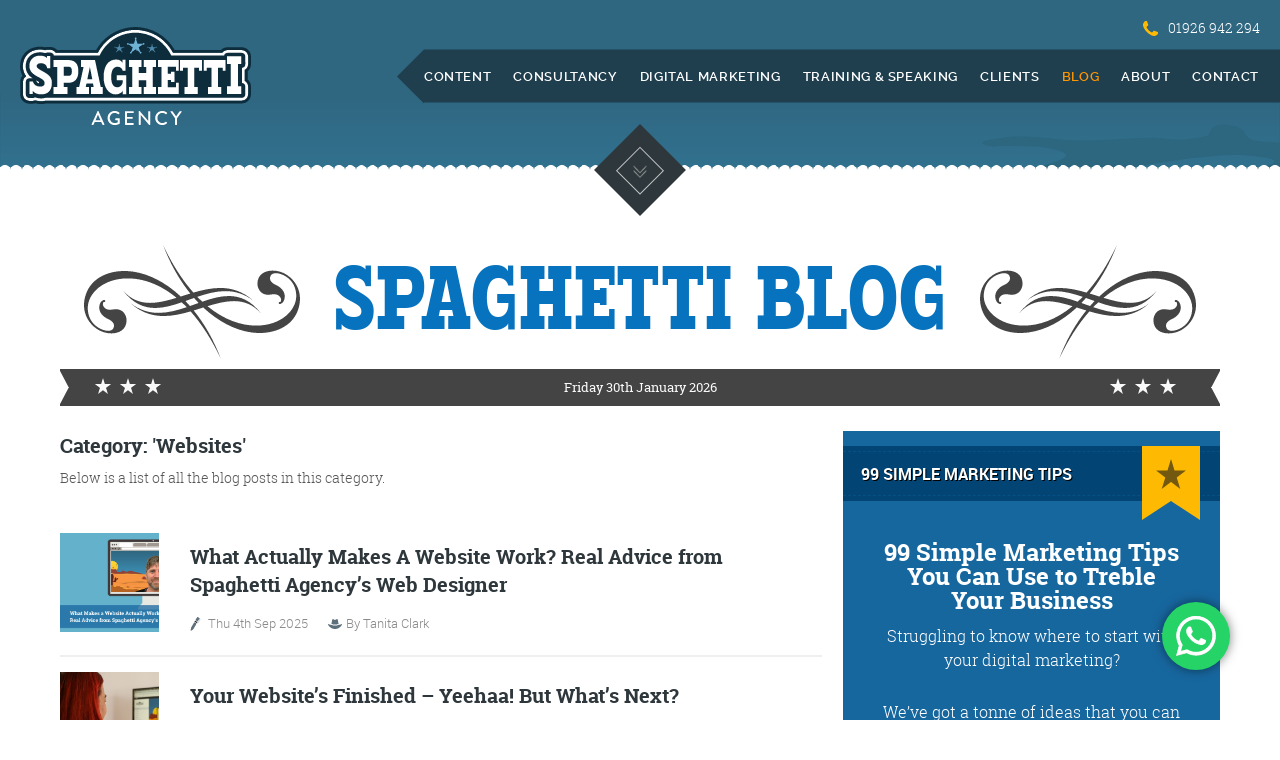

--- FILE ---
content_type: text/html; charset=UTF-8
request_url: https://www.spaghettiagency.co.uk/blog/category/websites/
body_size: 40511
content:
<!DOCTYPE html>
<!--[if lt IE 9 ]>
<html class="ie"> <![endif]-->
<!--[if (gte IE 9)|!(IE)]><!-->
<html lang="en"> <!--<![endif]-->
<head>
    <meta charset="utf-8">
            <meta name="robots" content="noindex">
        <!-- Google Tag Manager -->
<script>(function (w, d, s, l, i) {
        w[l] = w[l] || [];
        w[l].push({
            'gtm.start':
                new Date().getTime(), event: 'gtm.js'
        });
        var f = d.getElementsByTagName(s)[0],
            j = d.createElement(s), dl = l != 'dataLayer' ? '&l=' + l : '';
        j.async = true;
        j.src =
            'https://www.googletagmanager.com/gtm.js?id=' + i + dl;
        f.parentNode.insertBefore(j, f);
    })(window, document, 'script', 'dataLayer', 'GTM-K7QLL9HS');</script>
<!-- End Google Tag Manager -->
<!-- Facebook Pixel Code -->

<script>

    !function (f, b, e, v, n, t, s) {
        if (f.fbq) return;
        n = f.fbq = function () {
            n.callMethod ?

                n.callMethod.apply(n, arguments) : n.queue.push(arguments)
        };

        if (!f._fbq) f._fbq = n;
        n.push = n;
        n.loaded = !0;
        n.version = '2.0';

        n.queue = [];
        t = b.createElement(e);
        t.async = !0;

        t.src = v;
        s = b.getElementsByTagName(e)[0];

        s.parentNode.insertBefore(t, s)
    }(window, document, 'script',

        'https://connect.facebook.net/en_US/fbevents.js');

    fbq('init', '1930284000556006');

    fbq('track', 'PageView');

</script>

<noscript><img height="1" width="1" style="display:none"

               src="https://www.facebook.com/tr?id=1930284000556006&ev=PageView&noscript=1"

    /></noscript>
<!-- End Facebook Pixel Code -->
<meta http-equiv="X-UA-Compatible" content="IE=edge,chrome=1">
<meta name="HandheldFriendly" content="True">
<meta name="MobileOptimized" content="320">
<meta name="viewport" content="width=device-width, initial-scale=1">
<meta name="format-detection" content="telephone=no">
<link rel="shortcut icon" href="/favicon.ico">
<title>Spaghetti | Blog</title>

<meta property="name" name="name" data-meta="title" content="Spaghetti | Blog">
            <meta property="twitter:title" name="twitter:title" data-meta="title" content="Spaghetti | Blog">
            <meta property="og:title" name="og:title" data-meta="title" content="Spaghetti | Blog">
            
        <meta property="description" name="description" data-meta="description" content="">
            <meta property="twitter:description" name="twitter:description" data-meta="description" content="">
            <meta property="og:description" name="og:description" data-meta="description" content="">
            
        <meta property="image" name="image" data-meta="image" content="https://www.spaghettiagency.co.uk/images/png/social.png">
            <meta property="twitter:image:src" name="twitter:image:src" data-meta="image" content="https://www.spaghettiagency.co.uk/images/png/social.png">
            <meta property="og:image" name="og:image" data-meta="image" content="https://www.spaghettiagency.co.uk/images/png/social.png">
            
        <meta property="twitter:site" name="twitter:site" data-meta="author_handle" content="@Spaghetti_Jo">
            <meta property="twitter:creator" name="twitter:creator" data-meta="author_handle" content="@Spaghetti_Jo">
            
        <meta property="og:url" name="og:url" data-meta="url" content="https://www.spaghettiagency.co.uk/blog/category/websites/">
            
        <meta property="og:type" name="og:type" data-meta="type" content="website">
            
        <meta property="twitter:card" name="twitter:card" data-meta="twitter:card" content="summary_large_image">
            
        <meta property="og:site_name" name="og:site_name" data-meta="og:site_name" content="Spaghetti">
            
        <!--[if (gt IE 9) | (IEMobile)]><!-->
<link rel="stylesheet" href="/css/styles.css?hash=0527c4d1b8f6bb4e5f05bd80b148a9c3">
<!--<![endif]-->
<!--[if IE 9]>
    <link rel="stylesheet" href="/css/ie9.css?x=2.09">
    <![endif]-->
<!--[if (lt IE 9) & (!IEMobile)]>
    <link rel="stylesheet" href="/css/old-ie.css?x=2.09">
    <![endif]-->
<script src="//ajax.googleapis.com/ajax/libs/jquery/1/jquery.min.js"></script>
<script src="/js/scripts.js?hash=5cdbf543474777ecb9e0e125b92d7879"></script>
<script src="/js/init.js?hash=38c8a7d90563e3a83ac0412642fb074d"></script>
<script defer src="/js/placeholder_polyfill.jquery.js"></script>

<link rel="apple-touch-icon" sizes="57x57" href="/apple-touch-icon-57x57.png">
<link rel="apple-touch-icon" sizes="60x60" href="/apple-touch-icon-60x60.png">
<link rel="apple-touch-icon" sizes="72x72" href="/apple-touch-icon-72x72.png">
<link rel="apple-touch-icon" sizes="76x76" href="/apple-touch-icon-76x76.png">
<link rel="apple-touch-icon" sizes="114x114" href="/apple-touch-icon-114x114.png">
<link rel="apple-touch-icon" sizes="120x120" href="/apple-touch-icon-120x120.png">
<link rel="apple-touch-icon" sizes="144x144" href="/apple-touch-icon-144x144.png">
<link rel="apple-touch-icon" sizes="152x152" href="/apple-touch-icon-152x152.png">
<link rel="apple-touch-icon" sizes="180x180" href="/apple-touch-icon-180x180.png">
<link rel="icon" type="image/png" href="/favicon-32x32.png" sizes="32x32">
<link rel="icon" type="image/png" href="/android-chrome-192x192.png" sizes="192x192">
<link rel="icon" type="image/png" href="/favicon-96x96.png" sizes="96x96">
<link rel="icon" type="image/png" href="/favicon-16x16.png" sizes="16x16">
<link rel="manifest" href="/manifest.json">
<meta name="msapplication-TileColor" content="#2b5797">
<meta name="msapplication-TileImage" content="/mstile-144x144.png">
<meta name="theme-color" content="#ffffff">

<script type="application/ld+json">
    [
        {
            "@context": "https://schema.org",
            "@type": "LocalBusiness",
            "name": "Spaghetti Agency",
            "address": {
                "@type": "PostalAddress",
                "streetAddress": "29 Hanworth Road",
                "addressLocality": "Warwick",
                "addressRegion": "Warwickshire",
                "postalCode": "CV34 5DY"
            }
        },
        {
            "@context": "https://schema.org",
            "@type": "LocalBusiness",
            "name": "Spaghetti Agency",
            "telephone": "07880 710 023",
            "email": "howdy@spaghettiagency.co.uk",
            "address": {
                "@type": "PostalAddress",
                "streetAddress": "29 Hanworth Road",
                "addressLocality": "Warwick",
                "addressRegion": "Warwickshire",
                "postalCode": "CV34 5DY"
            }
        }
    ]

</script>

<script type="application/ld+json">
    {
        "@context": "https://schema.org",
        "@type": "Organization",
        "name": "Spaghetti Agency",
        "url": "https://www.spaghettiagency.co.uk",
        "sameAs": [
            "https://www.facebook.com/SpaghettiAgency",
            "https://twitter.com/SocialMediaTodd",
            "https://plus.google.com/+JcfacilityCoUk"
        ]
    }

</script>

<meta name='robots' content='max-image-preview:large' />
<style id='wp-img-auto-sizes-contain-inline-css' type='text/css'>
img:is([sizes=auto i],[sizes^="auto," i]){contain-intrinsic-size:3000px 1500px}
/*# sourceURL=wp-img-auto-sizes-contain-inline-css */
</style>
<link rel='stylesheet' id='ht_ctc_main_css-css' href='https://www.spaghettiagency.co.uk/admin/wp-content/plugins/click-to-chat-for-whatsapp/new/inc/assets/css/main.css?ver=4.20' type='text/css' media='all' />
<style id='wp-emoji-styles-inline-css' type='text/css'>

	img.wp-smiley, img.emoji {
		display: inline !important;
		border: none !important;
		box-shadow: none !important;
		height: 1em !important;
		width: 1em !important;
		margin: 0 0.07em !important;
		vertical-align: -0.1em !important;
		background: none !important;
		padding: 0 !important;
	}
/*# sourceURL=wp-emoji-styles-inline-css */
</style>
<style id='wp-block-library-inline-css' type='text/css'>
:root{--wp-block-synced-color:#7a00df;--wp-block-synced-color--rgb:122,0,223;--wp-bound-block-color:var(--wp-block-synced-color);--wp-editor-canvas-background:#ddd;--wp-admin-theme-color:#007cba;--wp-admin-theme-color--rgb:0,124,186;--wp-admin-theme-color-darker-10:#006ba1;--wp-admin-theme-color-darker-10--rgb:0,107,160.5;--wp-admin-theme-color-darker-20:#005a87;--wp-admin-theme-color-darker-20--rgb:0,90,135;--wp-admin-border-width-focus:2px}@media (min-resolution:192dpi){:root{--wp-admin-border-width-focus:1.5px}}.wp-element-button{cursor:pointer}:root .has-very-light-gray-background-color{background-color:#eee}:root .has-very-dark-gray-background-color{background-color:#313131}:root .has-very-light-gray-color{color:#eee}:root .has-very-dark-gray-color{color:#313131}:root .has-vivid-green-cyan-to-vivid-cyan-blue-gradient-background{background:linear-gradient(135deg,#00d084,#0693e3)}:root .has-purple-crush-gradient-background{background:linear-gradient(135deg,#34e2e4,#4721fb 50%,#ab1dfe)}:root .has-hazy-dawn-gradient-background{background:linear-gradient(135deg,#faaca8,#dad0ec)}:root .has-subdued-olive-gradient-background{background:linear-gradient(135deg,#fafae1,#67a671)}:root .has-atomic-cream-gradient-background{background:linear-gradient(135deg,#fdd79a,#004a59)}:root .has-nightshade-gradient-background{background:linear-gradient(135deg,#330968,#31cdcf)}:root .has-midnight-gradient-background{background:linear-gradient(135deg,#020381,#2874fc)}:root{--wp--preset--font-size--normal:16px;--wp--preset--font-size--huge:42px}.has-regular-font-size{font-size:1em}.has-larger-font-size{font-size:2.625em}.has-normal-font-size{font-size:var(--wp--preset--font-size--normal)}.has-huge-font-size{font-size:var(--wp--preset--font-size--huge)}.has-text-align-center{text-align:center}.has-text-align-left{text-align:left}.has-text-align-right{text-align:right}.has-fit-text{white-space:nowrap!important}#end-resizable-editor-section{display:none}.aligncenter{clear:both}.items-justified-left{justify-content:flex-start}.items-justified-center{justify-content:center}.items-justified-right{justify-content:flex-end}.items-justified-space-between{justify-content:space-between}.screen-reader-text{border:0;clip-path:inset(50%);height:1px;margin:-1px;overflow:hidden;padding:0;position:absolute;width:1px;word-wrap:normal!important}.screen-reader-text:focus{background-color:#ddd;clip-path:none;color:#444;display:block;font-size:1em;height:auto;left:5px;line-height:normal;padding:15px 23px 14px;text-decoration:none;top:5px;width:auto;z-index:100000}html :where(.has-border-color){border-style:solid}html :where([style*=border-top-color]){border-top-style:solid}html :where([style*=border-right-color]){border-right-style:solid}html :where([style*=border-bottom-color]){border-bottom-style:solid}html :where([style*=border-left-color]){border-left-style:solid}html :where([style*=border-width]){border-style:solid}html :where([style*=border-top-width]){border-top-style:solid}html :where([style*=border-right-width]){border-right-style:solid}html :where([style*=border-bottom-width]){border-bottom-style:solid}html :where([style*=border-left-width]){border-left-style:solid}html :where(img[class*=wp-image-]){height:auto;max-width:100%}:where(figure){margin:0 0 1em}html :where(.is-position-sticky){--wp-admin--admin-bar--position-offset:var(--wp-admin--admin-bar--height,0px)}@media screen and (max-width:600px){html :where(.is-position-sticky){--wp-admin--admin-bar--position-offset:0px}}
/*# sourceURL=/wp-includes/css/dist/block-library/common.min.css */
</style>
<style id='classic-theme-styles-inline-css' type='text/css'>
/*! This file is auto-generated */
.wp-block-button__link{color:#fff;background-color:#32373c;border-radius:9999px;box-shadow:none;text-decoration:none;padding:calc(.667em + 2px) calc(1.333em + 2px);font-size:1.125em}.wp-block-file__button{background:#32373c;color:#fff;text-decoration:none}
/*# sourceURL=/wp-includes/css/classic-themes.min.css */
</style>
<style id='akismet-widget-style-inline-css' type='text/css'>

			.a-stats {
				--akismet-color-mid-green: #357b49;
				--akismet-color-white: #fff;
				--akismet-color-light-grey: #f6f7f7;

				max-width: 350px;
				width: auto;
			}

			.a-stats * {
				all: unset;
				box-sizing: border-box;
			}

			.a-stats strong {
				font-weight: 600;
			}

			.a-stats a.a-stats__link,
			.a-stats a.a-stats__link:visited,
			.a-stats a.a-stats__link:active {
				background: var(--akismet-color-mid-green);
				border: none;
				box-shadow: none;
				border-radius: 8px;
				color: var(--akismet-color-white);
				cursor: pointer;
				display: block;
				font-family: -apple-system, BlinkMacSystemFont, 'Segoe UI', 'Roboto', 'Oxygen-Sans', 'Ubuntu', 'Cantarell', 'Helvetica Neue', sans-serif;
				font-weight: 500;
				padding: 12px;
				text-align: center;
				text-decoration: none;
				transition: all 0.2s ease;
			}

			/* Extra specificity to deal with TwentyTwentyOne focus style */
			.widget .a-stats a.a-stats__link:focus {
				background: var(--akismet-color-mid-green);
				color: var(--akismet-color-white);
				text-decoration: none;
			}

			.a-stats a.a-stats__link:hover {
				filter: brightness(110%);
				box-shadow: 0 4px 12px rgba(0, 0, 0, 0.06), 0 0 2px rgba(0, 0, 0, 0.16);
			}

			.a-stats .count {
				color: var(--akismet-color-white);
				display: block;
				font-size: 1.5em;
				line-height: 1.4;
				padding: 0 13px;
				white-space: nowrap;
			}
		
/*# sourceURL=akismet-widget-style-inline-css */
</style>
<script type="text/javascript" src="https://www.spaghettiagency.co.uk/admin/wp-includes/js/jquery/jquery.min.js?ver=3.7.1" id="jquery-core-js"></script>
<script type="text/javascript" src="https://www.spaghettiagency.co.uk/admin/wp-includes/js/jquery/jquery-migrate.min.js?ver=3.4.1" id="jquery-migrate-js"></script>
<link rel="https://api.w.org/" href="https://www.spaghettiagency.co.uk/blog/wp-json/" /><link rel="EditURI" type="application/rsd+xml" title="RSD" href="https://www.spaghettiagency.co.uk/admin/xmlrpc.php?rsd" />
<meta name="generator" content="WordPress 6.9" />
<link rel="canonical" href="https://www.spaghettiagency.co.uk/blog/category/websites/" />
<style id="sccss">.google-business-reviews-rating .navigation{

top:inherit;
right:inherit;
left:inherit;
background: none;

}

.google-business-reviews-rating .navigation:before{
display: none
}

.author-name a, .review-snippet, .relative-time-description{
    font-family: 'roboto-slab';
    color: rgb(85, 85, 85);
    font-size: 18px
}

.google-business-reviews-rating .heading, .google-business-reviews-rating  .vicinity{
    display: none
}
.listing .relative-time-description{
  margin-left: 20px !important
}

.review-snippet, .text-excerpt{
    text-indent: 0px !important
}

.bullet{
    margin-right: 20px !important
}

@media(min-width:1000px){
.listing li{
  max-width: 30% !important;
  display: inline-block;
}
}</style></head>
<body class="home-body">
<!-- Google Tag Manager (noscript) -->
<noscript>
    <iframe src="https://www.googletagmanager.com/ns.html?id=GTM-K7QLL9HS"
            height="0" width="0" style="display:none;visibility:hidden"></iframe>
</noscript>
<!-- End Google Tag Manager (noscript) -->
<a class="content-skip-button" href="#maincontent">Skip to Main Content</a>
<div class="homepage-header">
    <div class="scenes">
    <div class="static-background">
        <div class="sky-bg "></div>
        <div class="sun"></div>
    </div>
    <div class="animated-bg-ojbects scene-1">
        <div class="cloud-big "></div>
        <div class="cloud-small "></div>
        <!--Birds Trio Far -->
        <div class="bird bird3">
            <div class="wing1"></div>
            <div class="body"></div>
            <div class="wing2"></div>
        </div>
        <div class="bird bird4">
            <div class="wing1"></div>
            <div class="body"></div>
            <div class="wing2"></div>
        </div>
        <div class="bird bird5">
            <div class="wing1"></div>
            <div class="body"></div>
            <div class="wing2"></div>
        </div>
        <!-- Bird duo far -->
        <div class="bird bird7">
            <div class="wing1"></div>
            <div class="body"></div>
            <div class="wing2"></div>
        </div>
        <div class="bird bird8">
            <div class="wing1"></div>
            <div class="body"></div>
            <div class="wing2"></div>
        </div>
    </div>
    <div class="animated-fg-ojbects scene-1">
        <!--Birds Duo Medium-->
        <div class="bird bird1">
            <div class="wing1"></div>
            <div class="body"></div>
            <div class="wing2"></div>
        </div>
        <div class="bird bird2">
            <div class="wing1"></div>
            <div class="body"></div>
            <div class="wing2"></div>
        </div>
        <!--Bird Single -->
        <div class="bird bird6">
            <div class="wing1"></div>
            <div class="body"></div>
            <div class="wing2"></div>
        </div>
    </div>
    <div class="scene-scroller js-scenes scene-1">
        <div class="scene scene1 js-loaded-scene"  data-scene="1">
            <div class="scene-bg">
                <div class="board">
                    <div class="text">
                        <span class="your animated-object text-fade"><span>Your</span></span>
                        <span class="line-one animated-object line-1-anim">Online Marketing</span>
                        <span class="line-two animated-object line-2-anim">Partners</span>
                        <span class="line-three animated-object line-3-anim">from wild west warwickshire</span>
                    </div>
                </div>
                <div class="houses"></div>
                <div class="grass-post scene-animated"></div>
                <div class="grass-random scene-animated"></div>
                <div class="people"></div>
                <div class="rocks-foreground"></div>
                <div class="board-sign animated-object swing-in">
                    <p>No Bull <br> Just Beef</p>
                </div>
            </div>
        </div>
        <div class="scene scene2 js-loaded-scene" style="display:none;"  data-scene="2">
            <div class="scene-bg">
                <div class="houses"></div>
                <div class="grass-random-8 scene-animated"></div>
                <div class="shrub2 scene-animated"></div>
                <div class="grass-random-9 scene-animated"></div>
                <div class="jo">
                    <div class="keys scene-animated"></div>
                </div>
            </div>
        </div>
        <div class="scene scene3 js-loaded-scene" style="display:none;"  data-scene="3">
            <div class="scene-bg">
                <div class="houses"></div>
                <div class="sign scene-animated"></div>
                <div class="grass-random-10 scene-animated"></div>
                <div class="shrub3 scene-animated"></div>
                <div class="grass-random-11 scene-animated"></div>
                <div class="clock">
                    <div class="clock__short-hand js-hour-hand"></div>
                    <div class="clock__long-hand js-min-hand"></div>
                </div>
                <div class="blackboard-text"></div>
            </div>
        </div>
        <div class="scene scene4 js-loaded-scene" style="display:none;"  data-scene="4">
            <div class="scene-bg">
                <div class="grass-random-2 scene-animated"></div>
                <div class="grass-random-3 scene-animated"></div>
                <div class="twinkle-positioner">
                    <div class="twinkle"></div>
                </div>
                <div class="houses"></div>
                <div class="ripples">
                    <div class="shadow1 scene-animated"></div>
                    <div class="shadow2 scene-animated"></div>
                    <div class="shadow3 scene-animated"></div>
                    <div class="shadow4 scene-animated"></div>
                    <div class="shadow5 scene-animated"></div>
                    <div class="rockshadow scene-animated"></div>
                    <div class="rocks scene-animated"></div>
                    <div class="river-twinkle twinkle-2 scene-animated"></div>
                    <div class="river-twinkle twinkle-3 scene-animated"></div>
                    <div class="river-twinkle twinkle-4 scene-animated"></div>
                    <div class="river-twinkle twinkle-5 scene-animated"></div>
                    <div class="river-twinkle twinkle-6 scene-animated"></div>
                    <div class="river-twinkle twinkle-7 scene-animated"></div>
                    <div class="river-twinkle twinkle-8 scene-animated"></div>
                    <div class="river-twinkle twinkle-9 scene-animated"></div>
                    <div class="river-twinkle twinkle-10 scene-animated"></div>
                    <div class="river-twinkle twinkle-11 scene-animated"></div>
                    <div class="river-twinkle twinkle-12 scene-animated"></div>
                    <div class="river-twinkle twinkle-13 scene-animated"></div>
                    <div class="river-twinkle twinkle-14 scene-animated"></div>
                    <div class="river-twinkle twinkle-15 scene-animated"></div>
                    <div class="river-twinkle twinkle-16 scene-animated"></div>
                    <div class="river-twinkle twinkle-17 scene-animated"></div>
                    <div class="river-twinkle twinkle-18 scene-animated"></div>
                    <div class="river-twinkle twinkle-19 scene-animated"></div>
                </div>
            </div>
        </div>
        <div class="scene scene5 js-loaded-scene" style="display:none;"  data-scene="5">
            <div class="scene-bg">
                <div class="grass-random-4 scene-animated"></div>
                <div class="grass-random-6 scene-animated"></div>
                <div class="grass-random-7 scene-animated"></div>
                <div class="fire scene-animated">
                </div>
                <canvas class="puff" id="canvas"></canvas>
                <img class="smoke" id="smoke"
                     src="[data-uri]"/>
                <div class="notes-section">
                    <div class="note1 note-animation-1"></div>
                    <div class="note1 note-animation-2"></div>
                    <div class="note1 note-animation-3"></div>
                    <div class="note1 note-animation-4"></div>
                    <div class="note1 note-animation-5"></div>
                    <div class="note1 note-animation-6"></div>
                    <div class="note1 note-animation-7"></div>
                    <div class="note1 note-animation-8"></div>
                </div>
            </div>
        </div>
    </div>
</div>
    <div class="container">
    <header class="row">
        <a class="logo">
            <svg viewBox="0 0 867.339 367.081"><g>
    <path class="agency" fill="#FDFDFE" d="M440.971,21.074c4.493,0.546,9.031,0.673,13.506,1.427c24.775,3.512,48.588,13.489,68.491,28.66  c15.37,11.704,28.492,26.383,38.288,43.047c2.481,4.135,4.621,8.456,6.784,12.757c21.535-0.021,43.071-0.025,64.608-0.025  c22.829,0,45.664,0.005,68.493,0.005c8.331,0,16.654-0.001,24.984-0.003c2.178-0.007,4.356-0.01,6.536-0.01  c6.004,0,12.01,0.021,18.015,0.021c5.235,0,10.469-0.016,15.703-0.074c0.019-2.431,1.683-4.29,3.099-6.089  c1.29-1.004,2.58-2.076,4.048-2.816c2.194-0.532,4.38-1.227,6.633-1.477c8.565-0.001,17.129-0.004,25.694-0.004  c8.564,0,17.129,0.002,25.697,0.004c2.239,0.25,4.416,0.945,6.61,1.472c2.903,1.513,5.471,3.835,6.765,6.893  c0.496,2.335,1.332,4.644,1.308,7.065c-0.018,6.825-0.004,13.644-0.008,20.468c-0.064,3.422,0.332,6.919-0.755,10.231  c-0.436,3.391-2.718,6.321-5.566,8.098c-1.68,1.54-4.062,1.522-6.119,2.185c-0.006,18.906,0.017,37.806-0.01,56.706  c1.436,0.491,2.944,0.708,4.408,1.131c2.934,1.432,5.469,3.825,6.733,6.874c0.481,2.317,1.332,4.594,1.313,6.988  c-0.009,8.178-0.014,16.357,0.004,24.539c0.214,2.877-0.726,5.634-1.357,8.396c-1.291,2.999-3.763,5.47-6.754,6.77  c-2.498,0.582-4.995,1.403-7.576,1.403c-0.283,0-0.566-0.01-0.85-0.031c-6.184-0.008-12.37-0.01-18.554-0.01  c-5.676,0-11.353,0.002-17.029,0.002c-2.225,0-4.446,0-6.671-0.001c-0.574,0.006-1.149,0.01-1.725,0.01  c-4.814,0-9.625-0.207-14.439-0.207c-0.97,0-1.938,0.009-2.908,0.028c-0.928-0.02-1.857-0.027-2.786-0.027  c-4.667,0-9.327,0.208-13.993,0.208c-0.61,0-1.221-0.004-1.831-0.012c-6.333,0-12.667-0.001-19-0.001  c-6.244,0-12.485,0.001-18.728,0.005c-5.878-0.153-11.76-0.189-17.641-0.189c-5.531,0-11.064,0.033-16.597,0.033  c-2.228,0-4.453-0.005-6.681-0.021c-1.249,0.071-35.431,0.092-85.275,0.092c-79.633,0-199.303-0.056-288.866-0.056  c-67.137,0-117.334,0.032-121.058,0.141c-4.857-0.003-9.716-0.004-14.574-0.004c-5.374,0-10.748,0.001-16.122,0.001  c-2.945,0-5.89,0-8.836-0.001c-0.502-0.004-1.005-0.006-1.507-0.006c-1.464,0-2.926,0.014-4.389,0.014  c-2.127,0-4.252-0.029-6.375-0.176c-9.237,0-18.473,0-27.71-0.004c-1.272,0.009-2.481,0.446-3.708,0.714  c-3.993,0.931-8.092,1.485-12.194,1.567c-0.583,0.021-1.168,0.031-1.751,0.031c-7.723,0-15.353-1.8-22.665-4.161  c-0.936,0.695-1.854,1.513-3.044,1.727c-2.141,0.417-4.231,1.21-6.434,1.21c-0.055,0-0.109,0-0.163-0.001  c-0.657-0.006-1.315-0.008-1.972-0.008c-1.578,0-3.157,0.012-4.735,0.012c-1.265,0-2.529-0.007-3.792-0.036  c-2.072-0.236-4.081-0.873-6.112-1.332c-2.989-1.295-5.461-3.766-6.751-6.755c-0.5-2.335-1.35-4.634-1.363-7.047  c0.004-14.54,0.013-29.078-0.005-43.616c-0.136-2.817,0.8-5.525,1.459-8.227c1.685-3.385,4.766-6.389,8.627-6.966  c1.67-0.385,3.341-0.897,5.068-0.897c0.147,0,0.295,0.003,0.442,0.012c0.572,0.012,1.144,0.015,1.716,0.015  c1.266,0,2.534-0.019,3.8-0.019c1.408,0,2.815,0.023,4.22,0.122c-4.043-2.549-7.864-5.474-11.313-8.786  c-3.712-4.117-7.138-8.592-9.591-13.585c-2.126-4.247-2.921-8.964-4.039-13.539c-0.64-2.508-0.727-5.098-1.004-7.66  c-0.254-6.875,1.44-13.604,3.185-20.201c2.176-7.065,6.552-13.216,11.453-18.655c5.494-4.938,11.709-9.359,18.869-11.476  c6.511-1.791,13.2-3.558,19.981-3.558c1.221,0,2.445,0.058,3.671,0.182c5.444,0.009,10.664,1.704,15.925,2.863  c2.988-0.554,5.936-1.873,9.034-1.873c0.152,0,0.304,0.004,0.457,0.01c1.367,0.009,2.735,0.014,4.103,0.014  s2.735-0.004,4.103-0.014c0.181-0.011,0.362-0.016,0.542-0.016c2.296,0,4.49,0.84,6.724,1.316c4.025,1.776,7.492,5.52,7.81,10.077  c8.933,0.002,17.873,0.003,26.807,0.003c26.42,0,52.842-0.007,79.263-0.007c21.844,0,43.681,0.005,65.524,0.022  c5.888-12.294,13.221-23.929,22.162-34.232c9.577-11.086,20.718-20.832,33.107-28.669c17.61-11.222,37.633-18.619,58.31-21.563  c4.579-0.745,9.214-0.927,13.821-1.423H440.971"/>
    <path class="agency" fill="#FDFDFE" d="M441.608,10.537h-0.637H425.95h-0.564l-0.562,0.061c-1.52,0.164-3.06,0.292-4.693,0.427  c-3.085,0.256-6.273,0.521-9.586,1.054c-22.052,3.156-43.615,11.137-62.37,23.084c-13.074,8.272-24.996,18.594-35.436,30.678  c-7.792,8.98-14.736,19.247-20.687,30.581c-17.309-0.012-36.271-0.018-59.026-0.018c-13.211,0-26.422,0.002-39.633,0.003  c-13.21,0.002-26.419,0.004-39.629,0.004c-6.513,0-13.03,0-19.545-0.001c-2.466-3.91-6.201-7.145-10.818-9.182l-0.994-0.438  l-1.063-0.227c-0.427-0.091-0.959-0.231-1.523-0.38c-1.868-0.493-4.427-1.167-7.397-1.167c-0.277,0-0.557,0.006-0.834,0.018  c-1.271,0.008-2.54,0.012-3.81,0.012c-1.292,0-2.583-0.003-3.875-0.012c-0.228-0.008-0.457-0.011-0.685-0.011  c-3.419,0-6.305,0.807-8.624,1.456c-0.152,0.042-0.303,0.085-0.45,0.126c-0.399-0.098-0.806-0.197-1.22-0.298  c-4.188-1.026-8.918-2.185-14.113-2.269c-1.379-0.123-2.797-0.185-4.223-0.185c-7.829,0-14.946,1.781-22.775,3.934l-0.097,0.026  l-0.097,0.029c-7.764,2.296-15.048,6.664-22.925,13.746l-0.412,0.37l-0.37,0.411c-6.883,7.636-11.363,15.031-13.697,22.608  l-0.063,0.202l-0.054,0.205c-2.107,7.967-3.827,15.219-3.528,23.285l0.014,0.373l0.04,0.371c0.06,0.556,0.113,1.146,0.168,1.771  c0.192,2.174,0.411,4.635,1.086,7.303c0.2,0.816,0.391,1.65,0.592,2.532c0.924,4.039,1.972,8.616,4.233,13.144  c1.73,3.515,3.876,6.926,6.591,10.451c-3.963,2.238-7.329,5.802-9.555,10.273l-0.526,1.056l-0.279,1.145  c-0.108,0.443-0.234,0.922-0.368,1.429c-0.68,2.574-1.522,5.761-1.39,9.515c0.016,12.402,0.011,25.014,0.006,37.211l-0.001,6.182  v0.03v0.03c0.017,3.019,0.672,5.55,1.199,7.583c0.153,0.589,0.297,1.146,0.397,1.61l0.217,1.017l0.412,0.954  c2.345,5.433,6.805,9.897,12.238,12.25l0.904,0.392l0.96,0.216c0.486,0.11,1.022,0.246,1.589,0.39  c1.643,0.416,3.505,0.889,5.65,1.133l0.479,0.056l0.483,0.011c1.181,0.025,2.46,0.037,4.025,0.037c0.802,0,1.605-0.002,2.407-0.006  c0.776-0.003,1.552-0.006,2.328-0.006c0.616,0,1.231,0.002,1.847,0.007c0.097,0.001,0.192,0.002,0.288,0.002  c2.808,0,5.21-0.608,6.966-1.052c0.541-0.137,1.052-0.267,1.448-0.346c0.862-0.162,1.655-0.395,2.378-0.667  c7.902,2.236,14.779,3.289,21.352,3.289c0.681,0,1.369-0.011,2.044-0.035c4.659-0.099,9.447-0.713,14.232-1.824  c0.503-0.112,0.96-0.23,1.33-0.326c0.157-0.041,0.351-0.091,0.501-0.127c8.969,0.005,17.938,0.005,26.908,0.005  c2.435,0.154,4.756,0.176,6.723,0.176c0.748,0,1.496-0.003,2.245-0.007c0.715-0.004,1.429-0.007,2.145-0.007  c0.471,0,0.942,0.001,1.414,0.006h0.045h0.045c2.947,0.001,5.893,0.002,8.839,0.002l8.063-0.001l8.059-0.001  c4.855,0,9.712,0.001,14.567,0.004h0.158l0.157-0.004c4.635-0.136,92.03-0.136,120.75-0.136c46.095,0,100.264,0.016,152.649,0.03  c50.176,0.014,97.568,0.026,136.216,0.026c73.154,0,83.436-0.049,85.379-0.091c2.012,0.013,4.165,0.02,6.577,0.02  c2.777,0,5.553-0.009,8.331-0.017c2.756-0.008,5.512-0.016,8.267-0.016c4.749,0,11.014,0.021,17.366,0.186l0.141,0.003h0.14  c6.241-0.004,12.479-0.005,18.721-0.005h9.498l9.433,0c0.633,0.008,1.266,0.012,1.899,0.012c2.45,0,4.88-0.054,7.23-0.106  c2.338-0.052,4.546-0.101,6.763-0.101c0.917,0,1.755,0.008,2.563,0.025l0.221,0.005l0.221-0.004  c0.847-0.018,1.727-0.027,2.689-0.027c2.294,0,4.577,0.049,6.994,0.101c2.422,0.052,4.926,0.105,7.446,0.105  c0.596,0,1.192-0.003,1.788-0.01l6.608,0.001l8.516-0.001l8.513,0c6.075,0,12.15,0.001,18.224,0.009  c0.391,0.021,0.786,0.032,1.181,0.032c3.326,0,6.201-0.73,8.51-1.317c0.518-0.132,1.006-0.256,1.456-0.36l0.933-0.218l0.878-0.381  c5.434-2.361,9.891-6.832,12.231-12.267l0.38-0.883l0.213-0.937c0.105-0.46,0.232-0.964,0.366-1.498  c0.653-2.594,1.461-5.799,1.255-9.585c-0.017-8.254-0.012-16.48-0.003-24.15c0.018-3.039-0.628-5.564-1.149-7.595  c-0.149-0.583-0.29-1.134-0.384-1.583l-0.202-0.973l-0.38-0.919c-1.98-4.777-5.615-8.813-10.33-11.506  c0.008-9.651,0.006-19.348,0.003-28.79c-0.001-4.27-0.002-8.541-0.002-12.811c0.62-0.36,1.244-0.779,1.861-1.27  c5.119-3.438,8.554-8.541,9.581-14.219c1.087-3.844,1.041-7.397,1.003-10.293c-0.01-0.753-0.019-1.462-0.008-2.106l0.002-0.095  v-0.095c0.002-2.485,0.001-4.97,0-7.454c-0.001-4.257-0.002-8.659,0.009-12.982c0.021-3.081-0.633-5.657-1.159-7.73  c-0.145-0.569-0.282-1.108-0.378-1.56l-0.21-0.99l-0.395-0.933c-2.132-5.035-6.251-9.342-11.6-12.128l-1.148-0.599l-1.26-0.302  c-0.494-0.119-1.022-0.257-1.583-0.404c-1.842-0.482-3.929-1.028-6.318-1.295l-0.582-0.065h-0.584  c-8.567-0.002-17.134-0.004-25.699-0.004c-8.566,0-17.132,0.001-25.698,0.004h-0.581l-0.577,0.064  c-2.424,0.269-4.54,0.823-6.408,1.313c-0.545,0.144-1.062,0.279-1.545,0.396l-1.181,0.287l-1.085,0.547  c-2.217,1.118-3.936,2.467-5.316,3.551c-0.153,0.119-0.305,0.238-0.456,0.356l-1.014,0.789l-0.794,1.009  c-0.11,0.14-0.222,0.28-0.333,0.42c-0.381,0.478-0.834,1.047-1.309,1.704c-2.674,0.014-5.576,0.021-8.881,0.021  c-2.996,0-5.993-0.005-8.99-0.011c-3.009-0.005-6.017-0.01-9.025-0.01c-2.191,0-4.382,0.003-6.571,0.01  c-8.318,0.002-16.63,0.003-24.949,0.003c-11.414,0-22.829-0.001-34.246-0.003c-11.416-0.001-22.833-0.002-34.248-0.002  c-23.02,0-41.282,0.006-58.138,0.02c-1.306-2.526-2.683-5.072-4.194-7.595c-10.358-17.608-24.521-33.531-40.965-46.052  c-21.373-16.289-46.703-26.901-73.26-30.69c-3.067-0.51-5.997-0.755-8.832-0.993c-1.757-0.147-3.416-0.286-5.02-0.481  L441.608,10.537L441.608,10.537z"/>
    <path class="agency" fill="#0D2D3D" d="M441.608,10.537l0.632,0.077c1.604,0.195,3.263,0.333,5.02,0.481c2.835,0.237,5.764,0.483,8.832,0.993  c26.557,3.789,51.887,14.401,73.26,30.69c16.443,12.521,30.607,28.444,40.965,46.052c1.511,2.522,2.888,5.069,4.194,7.595  c16.856-0.013,35.118-0.02,58.138-0.02c11.414,0,22.832,0.001,34.248,0.002c11.417,0.002,22.832,0.003,34.246,0.003  c8.318,0,16.631-0.001,24.949-0.003c2.189-0.007,4.38-0.01,6.571-0.01c3.008,0,6.016,0.004,9.025,0.01  c2.997,0.005,5.994,0.011,8.99,0.011c3.305,0,6.207-0.007,8.881-0.021c0.475-0.657,0.928-1.226,1.309-1.704  c0.111-0.141,0.224-0.281,0.333-0.42l0.794-1.009l1.014-0.789c0.151-0.118,0.303-0.237,0.456-0.356  c1.38-1.084,3.099-2.433,5.316-3.551l1.085-0.547l1.181-0.287c0.483-0.116,1-0.252,1.545-0.396c1.868-0.49,3.983-1.044,6.408-1.313  l0.577-0.064h0.581c8.565-0.002,17.131-0.004,25.698-0.004c8.565,0,17.132,0.001,25.699,0.004h0.584l0.582,0.065  c2.39,0.267,4.477,0.813,6.318,1.295c0.562,0.146,1.089,0.285,1.583,0.404l1.26,0.302l1.148,0.599  c5.348,2.787,9.468,7.093,11.6,12.128l0.395,0.933l0.21,0.99c0.096,0.452,0.233,0.99,0.378,1.56c0.526,2.073,1.18,4.649,1.159,7.73  c-0.011,4.323-0.01,8.725-0.009,12.982c0.001,2.484,0.002,4.969,0,7.454v0.095l-0.002,0.095c-0.011,0.644-0.002,1.353,0.008,2.106  c0.037,2.896,0.083,6.449-1.003,10.293c-1.027,5.678-4.462,10.781-9.581,14.219c-0.617,0.491-1.242,0.909-1.861,1.27  c0,4.27,0.001,8.541,0.002,12.811c0.003,9.442,0.005,19.139-0.003,28.79c4.715,2.694,8.35,6.729,10.33,11.506l0.38,0.919  l0.202,0.973c0.095,0.45,0.235,1,0.384,1.583c0.521,2.031,1.167,4.556,1.149,7.595c-0.008,7.67-0.013,15.896,0.003,24.15  c0.206,3.786-0.602,6.991-1.255,9.585c-0.134,0.533-0.261,1.037-0.366,1.498l-0.213,0.937l-0.38,0.883  c-2.34,5.435-6.797,9.906-12.231,12.267l-0.878,0.381l-0.933,0.218c-0.45,0.104-0.938,0.229-1.456,0.36  c-2.309,0.587-5.184,1.317-8.51,1.317c-0.395,0-0.79-0.011-1.181-0.032c-6.074-0.008-12.149-0.009-18.224-0.009l-8.513,0  l-8.516,0.001l-6.608-0.001c-0.596,0.006-1.192,0.01-1.788,0.01c-2.52,0-5.023-0.054-7.446-0.105  c-2.417-0.052-4.699-0.101-6.994-0.101c-0.963,0-1.842,0.009-2.689,0.027l-0.221,0.004l-0.221-0.005  c-0.808-0.017-1.646-0.025-2.563-0.025c-2.216,0-4.424,0.049-6.763,0.101c-2.35,0.053-4.781,0.106-7.23,0.106  c-0.633,0-1.266-0.004-1.899-0.012l-9.433,0h-9.498c-6.242,0-12.48,0-18.721,0.005h-0.14l-0.141-0.003  c-6.353-0.165-12.618-0.186-17.366-0.186c-2.755,0-5.511,0.008-8.267,0.016c-2.777,0.008-5.554,0.017-8.331,0.017  c-2.412,0-4.565-0.006-6.577-0.02c-1.943,0.042-12.225,0.091-85.379,0.091c-38.648,0-86.041-0.012-136.216-0.026  c-52.385-0.014-106.554-0.03-152.649-0.03c-28.719,0-116.114,0-120.75,0.136l-0.157,0.004h-0.158  c-4.855-0.003-9.711-0.004-14.567-0.004l-8.059,0.001l-8.063,0.001c-2.947,0-5.892-0.001-8.839-0.002h-0.045h-0.045  c-0.471-0.004-0.943-0.006-1.414-0.006c-0.715,0-1.43,0.003-2.145,0.007c-0.749,0.003-1.497,0.007-2.245,0.007  c-1.967,0-4.288-0.021-6.723-0.176c-8.969,0-17.938,0-26.908-0.005c-0.15,0.037-0.344,0.087-0.501,0.127  c-0.37,0.095-0.827,0.214-1.33,0.326c-4.785,1.111-9.573,1.725-14.232,1.824c-0.676,0.023-1.364,0.035-2.044,0.035  c-6.573,0-13.449-1.053-21.352-3.289c-0.723,0.272-1.516,0.505-2.378,0.667c-0.396,0.079-0.908,0.208-1.448,0.346  c-1.755,0.444-4.158,1.052-6.966,1.052c-0.096,0-0.191-0.001-0.288-0.002c-0.615-0.005-1.231-0.007-1.847-0.007  c-0.776,0-1.552,0.003-2.328,0.006c-0.802,0.003-1.605,0.006-2.407,0.006c-1.565,0-2.844-0.012-4.025-0.037l-0.483-0.011  l-0.479-0.056c-2.145-0.244-4.007-0.717-5.65-1.133c-0.567-0.144-1.104-0.28-1.589-0.39l-0.96-0.216l-0.904-0.392  c-5.434-2.353-9.894-6.817-12.238-12.25l-0.412-0.954l-0.217-1.017c-0.1-0.464-0.244-1.021-0.397-1.61  c-0.527-2.034-1.183-4.564-1.199-7.583v-0.03v-0.03l0.001-6.182c0.004-12.197,0.009-24.809-0.006-37.211  c-0.132-3.754,0.71-6.941,1.39-9.515c0.134-0.507,0.26-0.986,0.368-1.429l0.279-1.145l0.526-1.056  c2.226-4.472,5.592-8.035,9.555-10.273c-2.714-3.524-4.86-6.936-6.591-10.451c-2.261-4.528-3.309-9.105-4.233-13.144  c-0.202-0.882-0.393-1.716-0.592-2.532c-0.675-2.668-0.894-5.129-1.086-7.303c-0.056-0.625-0.108-1.215-0.168-1.771l-0.04-0.371  l-0.014-0.373c-0.298-8.066,1.421-15.317,3.528-23.285l0.054-0.205l0.063-0.202c2.333-7.577,6.814-14.972,13.697-22.608l0.37-0.411  l0.412-0.37c7.877-7.082,15.162-11.449,22.925-13.746l0.097-0.029l0.097-0.026c7.829-2.153,14.946-3.934,22.775-3.934  c1.426,0,2.843,0.062,4.223,0.185c5.195,0.084,9.925,1.243,14.113,2.269c0.414,0.102,0.82,0.201,1.22,0.298  c0.147-0.041,0.298-0.083,0.45-0.126c2.319-0.649,5.205-1.456,8.624-1.456c0.228,0,0.458,0.003,0.685,0.011  c1.292,0.008,2.583,0.012,3.875,0.012c1.27,0,2.539-0.003,3.81-0.012c0.277-0.011,0.557-0.018,0.834-0.018  c2.97,0,5.529,0.675,7.397,1.167c0.564,0.149,1.097,0.289,1.523,0.38l1.063,0.227l0.994,0.438  c4.618,2.038,8.353,5.272,10.818,9.182c6.515,0.001,13.032,0.001,19.545,0.001c13.21,0,26.419-0.002,39.629-0.004  c13.211-0.001,26.422-0.003,39.633-0.003c22.756,0,41.717,0.006,59.026,0.018c5.951-11.334,12.895-21.601,20.687-30.581  c10.44-12.083,22.362-22.406,35.436-30.678c18.755-11.948,40.318-19.928,62.37-23.084c3.313-0.533,6.501-0.798,9.586-1.054  c1.633-0.135,3.173-0.263,4.693-0.427l0.562-0.061h0.564h15.021H441.608 M442.245,0h-0.636h-0.637H425.95h-0.564h-0.565  l-0.561,0.061l-0.562,0.061c-1.402,0.151-2.876,0.272-4.437,0.402c-3.105,0.258-6.619,0.549-10.298,1.137  c-23.489,3.373-46.463,11.883-66.445,24.612c-13.935,8.82-26.631,19.809-37.737,32.662l0,0  c-6.995,8.062-13.359,17.104-18.97,26.945c-15.59-0.009-32.556-0.013-52.785-0.013c-13.212,0-26.423,0.002-39.634,0.003  l-2.832,0.001c-12.265,0.001-24.531,0.003-36.797,0.003c-4.802,0-9.606,0-14.41-0.001c-3.221-3.476-7.187-6.293-11.699-8.285  l-0.994-0.438l-0.995-0.439l-1.063-0.227l-1.063-0.226c-0.18-0.039-0.672-0.168-1.031-0.263c-2.153-0.567-5.75-1.516-10.085-1.516  c-0.352,0-0.711,0.006-1.07,0.019c-1.191,0.007-2.383,0.011-3.574,0.011c-1.227,0-2.454-0.003-3.682-0.011  c-0.292-0.008-0.586-0.012-0.878-0.012c-3.632,0-6.765,0.619-9.213,1.238c-4.128-0.998-9.073-2.08-14.634-2.214  c-1.57-0.13-3.177-0.196-4.783-0.196c-9.132,0-17.306,2.039-25.569,4.312l-0.083,0.023l-0.11,0.029l-0.11,0.033l-0.096,0.029  c-9.311,2.752-17.885,7.841-26.97,16.009l-0.41,0.368l-0.414,0.372l-0.373,0.414l-0.371,0.412  c-7.929,8.796-13.143,17.484-15.938,26.557l-0.066,0.217l-0.059,0.191l-0.051,0.192l-0.054,0.205  c-2.244,8.483-4.226,16.875-3.874,26.379l0.013,0.368l0.014,0.374l0.04,0.373l0.04,0.371c0.048,0.444,0.095,0.969,0.145,1.524  l0.004,0.05c0.215,2.421,0.482,5.437,1.355,8.901c0.178,0.732,0.357,1.515,0.547,2.344c1.003,4.383,2.25,9.83,5.063,15.476  c0.635,1.288,1.315,2.562,2.044,3.825c-1.945,2.245-3.626,4.769-4.999,7.525l-0.525,1.053l-0.526,1.056l-0.279,1.147l-0.279,1.146  c-0.093,0.382-0.203,0.794-0.318,1.23c-0.755,2.859-1.892,7.16-1.74,12.381c0.015,12.35,0.011,24.897,0.006,37.035l-0.002,6.182  v0.034v0.046l0,0.046v0.007c0.025,4.329,0.935,7.837,1.536,10.157c0.114,0.441,0.241,0.932,0.293,1.176l0.217,1.013l0.217,1.017  l0.412,0.954l0.412,0.954c3.396,7.87,9.857,14.337,17.726,17.744l0.906,0.392l0.901,0.39l0.958,0.217l0.959,0.217  c0.357,0.081,0.827,0.2,1.325,0.325c1.87,0.475,4.195,1.064,7.046,1.389l0.477,0.055l0.479,0.055l0.483,0.011l0.482,0.011  c1.268,0.028,2.619,0.041,4.26,0.041c0.816,0,1.632-0.003,2.448-0.006l0.257-0.001c0.677-0.003,1.354-0.004,2.03-0.004  c0.582,0,1.163,0.001,1.744,0.006c0.131,0.001,0.261,0.002,0.391,0.002c4.119,0,7.517-0.86,9.548-1.374  c0.299-0.076,0.739-0.187,0.909-0.224c0.129-0.025,0.259-0.051,0.388-0.078c7.621,1.949,14.614,2.9,21.298,2.9  c0.777,0,1.564-0.014,2.34-0.04c5.343-0.118,10.814-0.818,16.263-2.08c0.291-0.064,0.566-0.13,0.816-0.191  c8.425,0.003,16.848,0.003,25.272,0.003c2.608,0.155,5.018,0.177,7.046,0.177c0.765,0,1.53-0.004,2.296-0.007  c0.699-0.003,1.396-0.007,2.093-0.007c0.439,0,0.878,0.002,1.317,0.005l0.047,0.001h0.048h0.047h0.045  c2.944,0,5.891,0.001,8.839,0.001l8.063-0.001l8.059,0c4.853,0,9.707,0,14.56,0.004h0.146h0.167l0.167-0.004l0.158-0.005  c2.965-0.086,43.488-0.131,120.434-0.131c46.395,0,100.41,0.015,152.647,0.029l2.904,0.001  c49.066,0.012,95.411,0.025,133.314,0.025c70.007,0,82.89-0.045,85.449-0.091c1.979,0.013,4.109,0.019,6.507,0.019  c2.742,0,5.484-0.008,8.227-0.017l0.134,0c2.747-0.008,5.492-0.016,8.236-0.016c4.687,0,10.865,0.021,17.094,0.183l0.12,0.003  l0.158,0.003h0.156h0.14c6.226-0.004,12.462-0.005,18.702-0.005h9.498l9.364,0.001c0.657,0.008,1.312,0.011,1.968,0.011  c2.569,0,5.058-0.055,7.465-0.109l0.027-0.001c2.269-0.05,4.411-0.098,6.501-0.098c0.836,0,1.601,0.007,2.339,0.023l0.227,0.004  l0.215,0.005l0.215-0.005l0.221-0.004c0.778-0.016,1.586-0.024,2.478-0.024c2.191,0,4.414,0.048,6.767,0.098  c2.488,0.054,5.046,0.108,7.672,0.108c0.613,0,1.225-0.003,1.838-0.009l6.556,0l8.52,0l8.512-0.001  c5.987,0,11.976,0.002,17.964,0.01c0.479,0.021,0.962,0.031,1.439,0.031c4.644,0,8.532-0.988,11.104-1.642  c0.447-0.113,0.866-0.22,1.252-0.311l0.932-0.217l0.933-0.217l0.877-0.382l0.879-0.381c7.866-3.419,14.321-9.894,17.708-17.765  l0.379-0.88l0.38-0.883l0.214-0.937l0.214-0.937c0.083-0.363,0.199-0.825,0.312-1.271c0.724-2.877,1.809-7.187,1.575-12.427  c-0.018-8.313-0.012-16.706-0.004-23.835c0.025-4.392-0.88-7.921-1.478-10.257c-0.103-0.401-0.23-0.897-0.275-1.113l-0.203-0.971  l-0.201-0.972l-0.38-0.917l-0.38-0.918c-2.048-4.943-5.343-9.38-9.524-12.912c0.004-7.434,0.001-14.861,0-22.145v-1.211  c-0.001-2.473-0.002-4.946-0.002-7.419c5.833-4.819,9.747-11.268,11.177-18.499c1.366-5.12,1.307-9.726,1.266-12.806  c-0.009-0.671-0.017-1.3-0.008-1.775l0.002-0.083l0.001-0.104v-0.104v-0.095c0.002-2.363,0.001-4.732,0-7.102v-0.355  c-0.001-3.781-0.002-8.489,0.009-12.952c0.023-4.414-0.884-7.984-1.483-10.35l-0.009-0.032c-0.109-0.434-0.223-0.88-0.274-1.119  l-0.21-0.994l-0.21-0.989l-0.394-0.931l-0.396-0.932c-3.085-7.285-8.92-13.45-16.434-17.365l-1.148-0.598l-1.148-0.599  l-1.259-0.302l-1.26-0.303c-0.39-0.094-0.869-0.219-1.376-0.353c-2.082-0.545-4.671-1.221-7.818-1.573l-0.583-0.064l-0.58-0.065  h-0.584h-0.585c-8.568-0.002-17.136-0.003-25.702-0.003c-8.567,0-17.134,0.001-25.701,0.003h-0.58h-0.581l-0.578,0.064  l-0.577,0.065c-3.191,0.353-5.812,1.04-7.917,1.592c-0.484,0.127-0.934,0.245-1.356,0.348l-1.18,0.285l-1.181,0.287l-1.084,0.547  l-1.085,0.547c-3.153,1.591-5.514,3.444-7.076,4.67l-0.024,0.018l-0.4,0.313l-1.011,0.787l-1.014,0.789l-0.111,0.141  c-1.184,0.002-2.422,0.003-3.723,0.003c-2.99,0-5.981-0.005-8.971-0.011c-3.016-0.005-6.03-0.01-9.043-0.01  c-2.203,0-4.405,0.002-6.607,0.01c-8.306,0.002-16.606,0.003-24.913,0.003c-11.414,0-22.828-0.001-34.244-0.003l-4.894-0.001  c-9.786-0.001-19.572-0.001-29.356-0.001c-20.014,0-36.687,0.004-51.854,0.015c-0.476-0.837-0.943-1.642-1.412-2.423  c-11.043-18.766-26.134-35.73-43.646-49.065C512.971,17.044,485.988,5.73,457.699,1.673c-3.444-0.566-6.69-0.838-9.558-1.078  c-1.659-0.14-3.223-0.271-4.629-0.441l-0.636-0.078L442.245,0L442.245,0z"/>
    <path class="agency" fill="#0D2D3D" d="M846.233,249.147c-0.018-8.182-0.013-16.361-0.004-24.539c0.019-2.395-0.832-4.671-1.313-6.988  c-1.264-3.048-3.799-5.442-6.733-6.874c-1.464-0.422-2.972-0.64-4.408-1.131c0.027-18.9,0.004-37.8,0.01-56.706  c2.057-0.663,4.438-0.645,6.119-2.185c2.848-1.777,5.13-4.708,5.566-8.098c1.086-3.312,0.691-6.81,0.755-10.231  c0.004-6.824-0.009-13.643,0.008-20.468c0.023-2.421-0.813-4.729-1.308-7.065c-1.294-3.057-3.862-5.379-6.765-6.893  c-2.194-0.527-4.371-1.222-6.61-1.472c-17.134-0.004-34.262-0.004-51.391,0c-2.253,0.25-4.438,0.945-6.633,1.477  c-1.468,0.741-2.759,1.813-4.048,2.816c-1.417,1.799-3.08,3.658-3.099,6.089c-13.416,0.149-26.837,0.018-40.253,0.063  c-52.694,0.014-105.394-0.028-158.086,0.022c-2.163-4.302-4.303-8.623-6.784-12.757c-9.796-16.665-22.917-31.344-38.288-43.047  c-19.903-15.171-43.715-25.148-68.491-28.66c-4.476-0.754-9.014-0.881-13.506-1.427H425.95c-4.607,0.496-9.242,0.678-13.821,1.423  c-20.677,2.944-40.7,10.341-58.31,21.563c-12.39,7.837-23.53,17.583-33.107,28.669c-8.941,10.304-16.274,21.938-22.162,34.232  c-57.197-0.046-114.397-0.004-171.594-0.018c-0.318-4.557-3.785-8.301-7.81-10.077c-2.408-0.514-4.771-1.45-7.265-1.3  c-2.735,0.018-5.47,0.018-8.205,0c-3.267-0.14-6.356,1.281-9.491,1.863c-5.261-1.159-10.481-2.854-15.925-2.863  c-8.037-0.817-15.97,1.264-23.652,3.376c-7.16,2.117-13.375,6.538-18.869,11.476c-4.901,5.438-9.277,11.59-11.453,18.655  c-1.745,6.597-3.439,13.326-3.185,20.201c0.277,2.563,0.364,5.152,1.004,7.66c1.118,4.575,1.913,9.292,4.039,13.539  c2.454,4.994,5.879,9.469,9.591,13.585c3.448,3.313,7.269,6.237,11.313,8.786c-3.239-0.227-6.492-0.054-9.736-0.118  c-1.885-0.099-3.698,0.468-5.511,0.886c-3.862,0.577-6.942,3.581-8.627,6.966c-0.659,2.702-1.595,5.41-1.459,8.227  c0.018,14.539,0.009,29.077,0.005,43.616c0.013,2.414,0.863,4.712,1.363,7.047c1.29,2.989,3.762,5.46,6.751,6.755  c2.031,0.459,4.04,1.095,6.112,1.332c3.498,0.078,7.001,0,10.499,0.032c2.263,0.041,4.402-0.782,6.597-1.209  c1.191-0.214,2.109-1.031,3.044-1.727c7.865,2.54,16.097,4.43,24.416,4.13c4.103-0.082,8.201-0.636,12.194-1.567  c1.227-0.268,2.435-0.705,3.708-0.714c9.237,0.004,18.473,0.004,27.71,0.004c4.084,0.282,8.178,0.131,12.271,0.168  c13.181,0.004,26.356-0.004,39.532,0.004c11.799-0.345,490.456,0.091,495.199-0.177c13.639,0.091,27.284-0.177,40.919,0.177  c12.576-0.009,25.152-0.004,37.728-0.004c6.206,0.082,12.398-0.3,18.61-0.168c6.36-0.131,12.712,0.241,19.073,0.168  c14.085,0.004,28.169-0.009,42.254,0.009c2.885,0.214,5.656-0.727,8.426-1.372c2.991-1.3,5.463-3.771,6.754-6.77  C845.507,254.781,846.448,252.024,846.233,249.147z M71.417,210.852c-2.154-0.309-4.194-1.236-5.948-2.507  c-2.553-2.177-3.634-5.462-5.075-8.383c3.644,2.09,7.469,3.857,11.036,6.083C71.399,207.648,71.413,209.248,71.417,210.852z"/>
    <g>
        <path fill="#FFFFFF" d="M35.769,251.319v-47.244h12.423c2.51,6.775,5.992,11.669,10.447,14.68   c4.454,3.013,10.007,4.518,16.659,4.518c6.147,0,10.541-1.158,13.175-3.483c2.635-2.319,3.953-5.363,3.953-9.126   c0-3.765-1.067-6.932-3.199-9.506c-2.136-2.57-5.021-4.956-8.659-7.152c-3.64-2.194-7.844-4.518-12.611-6.964   c-4.77-2.447-9.787-5.488-15.058-9.13c-11.795-8.028-17.693-18.757-17.693-32.187c0-6.524,1.125-12.235,3.385-17.128   c2.255-4.895,5.203-8.909,8.837-12.046c3.636-3.135,7.835-5.488,12.6-7.06c4.764-1.567,9.591-2.353,14.482-2.353   c4.384,0,8.146,0.347,11.281,1.035c3.135,0.691,5.768,1.539,7.896,2.542c2.129,1.006,3.823,2.07,5.077,3.199   c1.252,1.129,2.194,2.135,2.823,3.012v-8.658h12.234v45.739h-11.857c-1.26-6.523-3.842-11.23-7.745-14.119   c-3.902-2.884-8.497-4.329-13.781-4.329c-6.424,0-11.017,1.005-13.789,3.012c-2.77,2.009-4.152,4.582-4.152,7.718   c0,3.011,1.379,5.679,4.14,8c2.759,2.323,6.274,4.675,10.542,7.058c4.265,2.386,8.969,5.02,14.116,7.906   c5.145,2.888,10.1,6.276,14.87,10.164c9.035,7.406,13.553,17.256,13.553,29.553c0,7.654-0.974,14.242-2.914,19.763   c-1.942,5.521-4.7,10.04-8.271,13.552c-3.57,3.515-7.864,6.088-12.876,7.717c-5.011,1.63-10.589,2.447-16.728,2.447   c-7.771,0-14.318-1.317-19.644-3.953c-5.325-2.635-9.053-5.646-11.182-9.034v11.857H35.769z"/>
        <g>
            <path fill="#FFFFFF" d="M125.339,250.792v-25.957h14.08v-74.979h-14.08v-26.296h54.793c26.011,0,39.019,13.799,39.019,41.394  c0,29.517-13.123,44.275-39.357,44.275h-15.947v15.607h14.929v25.957H125.339z M183.357,182.934  c7.689,0,11.534-5.709,11.534-17.134c0-11.307-3.675-16.963-11.026-16.963h-19.847v34.097H183.357z"/>
            <path fill="#FFFFFF" d="M266.14,250.792v-25.957h10.518l-2.545-12.891h-24.598l-2.545,12.891h11.705v25.957h-46.142v-25.957h9.5  l16.626-74.979h-9.161v-26.296h52.08l21.545,101.276h7.634v25.957H266.14z M262.407,149.684l-9.669,46.144h18.661  L262.407,149.684z"/>
            <path fill="#FFFFFF" d="M385.567,251.64v-12.723c-0.567,1.47-1.61,2.998-3.137,4.58c-1.527,1.585-3.451,3.054-5.769,4.41  c-2.319,1.357-4.979,2.49-7.973,3.394c-2.998,0.904-6.193,1.356-9.584,1.356c-6.675,0-12.782-1.584-18.322-4.75  c-5.542-3.164-10.292-7.605-14.25-13.317c-3.96-5.709-7.041-12.581-9.246-20.613c-2.204-8.028-3.307-16.905-3.307-26.632  c0-10.629,1.103-20.018,3.307-28.16c2.206-8.144,5.345-14.986,9.416-20.529c4.071-5.541,8.992-9.753,14.759-12.639  c5.769-2.882,12.271-4.325,19.508-4.325c6.448,0,11.677,1.271,15.693,3.818c4.013,2.543,6.812,5.57,8.396,9.074v-11.874h10.688  v40.883h-10.179c-0.906-4.295-3.054-7.859-6.446-10.686c-3.394-2.827-7.748-4.242-13.063-4.242c-3.96,0-7.438,0.934-10.433,2.799  c-2.998,1.867-5.458,4.469-7.379,7.804c-1.925,3.338-3.366,7.354-4.326,12.046c-0.963,4.694-1.443,9.867-1.443,15.521  c0,4.865,0.311,9.644,0.934,14.334c0.621,4.695,1.782,8.853,3.478,12.469c1.696,3.621,4.043,6.561,7.041,8.821  c2.995,2.265,6.87,3.394,11.62,3.394c2.715,0,5.315-0.536,7.804-1.613c2.486-1.073,4.666-2.657,6.531-4.75  c1.868-2.09,3.335-4.665,4.411-7.717c1.074-3.053,1.613-6.558,1.613-10.519v-2.036h-22.564v-18.83h35.287v71.25H385.567z"/>
            <path fill="#FFFFFF" d="M464.281,250.792v-25.957h9.501v-25.276h-27.483v25.276h10.347v25.957h-47.838v-25.957h12.892v-74.979  h-12.892v-26.296h47.838v26.296h-10.347v22.052h27.483v-22.052h-9.501v-26.296h46.653v26.296h-12.556v74.979h12.556v25.957  H464.281z"/>
            <path fill="#FFFFFF" d="M518.058,250.792v-25.957h13.061v-74.979h-13.061v-26.296h78.375v40.035h-11.025v-14.758h-30.368v26.294  h11.876v-7.972h13.232v38.509h-13.232v-6.956h-11.876v27.143h30.368v-16.795h11.025v41.733H518.058z"/>
            <path fill="#FFFFFF" d="M617.297,250.792v-25.957h12.554v-72.436h-17.813v11.536h-10.857v-40.376h81.767v40.376h-11.026v-11.536  h-17.473v72.436h12.722v25.957H617.297z"/>
            <path fill="#FFFFFF" d="M706.186,250.792v-25.957h12.554v-72.436h-17.813v11.536h-10.857v-40.376h81.768v40.376H760.81v-11.536  h-17.473v72.436h12.722v25.957H706.186z"/>
        </g>
        <path fill="#FFFFFF" d="M777.669,250.828v-28.846h13.763v-83.331h-13.763v-29.223h53.166v29.223h-12.443v83.331h12.443v28.846   H777.669z"/>
    </g>
    <g class="agency">
        <path fill="#FFFFFF" d="M268.656,365.163l22.643-49.638c0.221-0.442,0.885-0.811,1.254-0.811h0.737   c0.369,0,1.033,0.368,1.254,0.811l22.495,49.638c0.442,0.958-0.148,1.918-1.254,1.918h-4.646c-0.885,0-1.401-0.443-1.697-1.107   l-4.573-10.105h-24.118l-4.499,10.105c-0.222,0.517-0.812,1.107-1.696,1.107h-4.646   C268.804,367.081,268.214,366.122,268.656,365.163z M302.067,349.527l-9.072-20.208h-0.369l-8.998,20.208H302.067z"/>
        <path fill="#FFFFFF" d="M355.394,314.715c7.08,0,12.907,2.581,17.923,6.859c0.59,0.59,0.663,1.475,0.074,2.065   c-1.107,1.18-2.213,2.286-3.319,3.466c-0.59,0.664-1.18,0.589-1.917-0.074c-3.467-3.023-8.039-5.015-12.539-5.015   c-10.473,0-18.512,8.851-18.512,19.176c0,10.252,8.039,19.103,18.512,19.103c6.123,0,10.326-2.214,11.063-2.508v-8.261h-7.228   c-0.811,0-1.401-0.59-1.401-1.328v-4.277c0-0.813,0.59-1.401,1.401-1.401h13.497c0.737,0,1.328,0.664,1.328,1.401v17.849   c0,0.369-0.295,0.958-0.59,1.18c0,0-7.597,4.867-18.291,4.867c-14.677,0-26.552-11.726-26.552-26.478   C328.842,326.589,340.717,314.715,355.394,314.715z"/>
        <path fill="#FFFFFF" d="M394.412,316.853c0-0.737,0.59-1.401,1.401-1.401h29.503c0.811,0,1.401,0.664,1.401,1.401v4.13   c0,0.737-0.59,1.401-1.401,1.401h-23.308v15.046h19.694c0.737,0,1.401,0.664,1.401,1.401v4.13c0,0.812-0.664,1.401-1.401,1.401   h-19.694v15.857h23.308c0.811,0,1.401,0.665,1.401,1.401v4.057c0,0.737-0.59,1.401-1.401,1.401h-29.503   c-0.812,0-1.401-0.665-1.401-1.401V316.853z"/>
        <path fill="#FFFFFF" d="M445.747,316.042c0-0.737,0.664-1.327,1.402-1.327h0.59c0.737,0,1.253,0,2.213,1.106l30.977,35.918h0.148   v-34.886c0-0.737,0.59-1.401,1.401-1.401h4.721c0.737,0,1.401,0.664,1.401,1.401v49.638c0,0.737-0.664,1.327-1.401,1.327h-0.664   c-0.737,0-1.253,0-2.138-1.032l-31.051-37.025h-0.148v35.919c0,0.737-0.591,1.401-1.401,1.401h-4.646   c-0.738,0-1.402-0.665-1.402-1.401V316.042z"/>
        <path fill="#FFFFFF" d="M534.327,314.715c7.449,0,12.834,2.507,17.849,6.859c0.664,0.59,0.664,1.475,0.073,2.065l-3.245,3.318   c-0.517,0.664-1.18,0.664-1.844,0c-3.466-3.024-8.187-4.941-12.76-4.941c-10.547,0-18.512,8.851-18.512,19.176   c0,10.326,8.039,19.103,18.586,19.103c5.383,0,9.145-2.139,12.686-4.868c0.664-0.516,1.327-0.443,1.77-0.074l3.393,3.319   c0.589,0.517,0.442,1.475-0.074,1.991c-5.016,4.869-11.358,7.155-17.922,7.155c-14.751,0-26.625-11.726-26.625-26.478   C507.702,326.589,519.576,314.715,534.327,314.715z"/>
        <path fill="#FFFFFF" d="M586.104,334.776l13.276-18.66c0.222-0.295,0.664-0.664,1.18-0.664h5.532c1.179,0,1.77,1.18,1.179,2.138   l-17.479,24.562v23.528c0,0.737-0.664,1.401-1.402,1.401h-4.868c-0.812,0-1.401-0.665-1.401-1.401v-23.455l-17.259-24.635   c-0.59-0.958,0-2.138,1.18-2.138h5.458c0.59,0,0.959,0.369,1.18,0.664l13.276,18.66H586.104z"/>
    </g>
    <path class="agency" fill="#4F89AA" d="M389.379,73.78c-0.873,0-1.598,0.524-1.827,1.234c-0.263,0.123-0.524,0.26-0.754,0.423l-9.829,0.01  c-0.051-0.008-0.1-0.023-0.154-0.025c-0.022-0.003-0.051,0.002-0.073,0.001l-3.114-8.558c0.355-0.239,0.604-0.59,0.677-1.027  c0.293-0.297,0.477-0.682,0.477-1.11c0-0.94-0.858-1.701-1.915-1.701c-1.056,0-1.912,0.761-1.912,1.701  c0,0.466,0.214,0.886,0.556,1.19c-0.104,0.251-0.14,0.486-0.14,0.761c-0.001,0.227,0.131,0.339,0.363,0.417  c0.085,0.029,0.17,0.041,0.256,0.058l-2.762,7.591c-0.137,0.02-0.268,0.051-0.366,0.099c-0.345,0.167-0.62,0.366-0.855,0.602  l-8.895-0.01c-0.037-0.024-0.074-0.046-0.113-0.074c-0.323-0.221-0.643-0.444-0.968-0.663c-0.319-0.544-0.949-0.92-1.688-0.92  c-1.056,0-1.913,0.763-1.913,1.702c0,0.94,0.857,1.703,1.913,1.703c0.455,0,0.867-0.148,1.194-0.385  c0.229-0.042,0.454-0.097,0.671-0.163l5.952,3.837c-0.534,0.082-1.15,0.37-1.039,0.534c0.375,0.554,1.291,0.233,1.814,0.025  c0.016-0.006,0.035-0.017,0.054-0.024l1.58,1.019l-2.722,7.42c-0.047,0.032-0.092,0.066-0.125,0.104  c-0.381,0.44-0.893,0.936-1.246,1.463c-0.997,0.059-1.786,0.789-1.786,1.69c0,0.94,0.856,1.702,1.913,1.702  c1.057,0,1.915-0.762,1.915-1.702c0-0.156-0.035-0.304-0.081-0.447c0.013-0.029,0.029-0.054,0.041-0.083  c0.094-0.25,0.127-0.513,0.185-0.77l8.199-5.312l1.99,1.289c-0.322,0.1-0.637,0.214-0.943,0.347  c-0.198,0.086-0.738,0.359-0.458,0.619c0.257,0.241,0.852,0.143,1.142,0.017c0.384-0.167,0.77-0.295,1.18-0.388l4.843,3.137  c-0.178,0.47,0.178,0.946,0.662,1.279c-0.021,0.104-0.054,0.203-0.054,0.312c0,0.94,0.856,1.702,1.913,1.702  c1.057,0,1.915-0.762,1.915-1.702c0-0.86-0.719-1.562-1.649-1.678c-0.146-0.21-0.305-0.415-0.437-0.634  c-0.138-0.229-0.48-0.277-0.817-0.213l-2.991-8.153l8.238-5.312c0.221,0.008,0.44,0.001,0.66-0.019  c0.344,0.299,0.809,0.488,1.326,0.488c1.057,0,1.914-0.762,1.914-1.703C391.293,74.543,390.436,73.78,389.379,73.78"/>
    <path class="agency" fill="#3D3531" d="M375.927,88.738h-0.112c-0.41,0-0.865,0.1-1.219,0.29c-0.275,0.146-0.236,0.313,0.095,0.313h0.11  c0.411,0,0.866-0.101,1.219-0.29C376.297,88.904,376.258,88.738,375.927,88.738"/>
    <rect class="agency" x="354.43" y="63.027" fill="none" width="36.863" height="31.38"/>
    <path class="agency" fill="#4F89AA" d="M512.308,73.78c-0.873,0-1.598,0.524-1.827,1.234c-0.263,0.123-0.525,0.26-0.755,0.423l-9.828,0.01  c-0.051-0.008-0.1-0.023-0.154-0.025c-0.021-0.003-0.051,0.002-0.073,0.001l-3.113-8.558c0.355-0.239,0.604-0.59,0.676-1.027  c0.294-0.297,0.478-0.682,0.478-1.11c0-0.94-0.858-1.701-1.915-1.701c-1.056,0-1.912,0.761-1.912,1.701  c0,0.466,0.213,0.886,0.556,1.19c-0.104,0.251-0.14,0.486-0.14,0.761c-0.001,0.227,0.131,0.339,0.363,0.417  c0.085,0.029,0.17,0.041,0.256,0.058l-2.762,7.591c-0.137,0.02-0.268,0.051-0.366,0.099c-0.345,0.167-0.621,0.366-0.856,0.602  l-8.894-0.01c-0.036-0.024-0.074-0.046-0.113-0.074c-0.323-0.221-0.643-0.444-0.967-0.663c-0.318-0.544-0.951-0.92-1.688-0.92  c-1.057,0-1.914,0.763-1.914,1.702c0,0.94,0.857,1.703,1.914,1.703c0.455,0,0.866-0.148,1.195-0.385  c0.228-0.042,0.453-0.097,0.67-0.163l5.952,3.837c-0.534,0.082-1.149,0.37-1.039,0.534c0.376,0.554,1.291,0.233,1.814,0.025  c0.016-0.006,0.034-0.017,0.053-0.024l1.58,1.019l-2.721,7.42c-0.047,0.032-0.092,0.066-0.125,0.104  c-0.381,0.44-0.894,0.936-1.247,1.463c-0.997,0.059-1.786,0.789-1.786,1.69c0,0.94,0.855,1.702,1.913,1.702  c1.056,0,1.914-0.762,1.914-1.702c0-0.156-0.035-0.304-0.081-0.447c0.013-0.029,0.029-0.054,0.041-0.083  c0.095-0.25,0.127-0.513,0.185-0.77l8.198-5.312l1.99,1.289c-0.322,0.1-0.637,0.214-0.943,0.347  c-0.198,0.086-0.739,0.359-0.459,0.619c0.257,0.241,0.853,0.143,1.142,0.017c0.384-0.167,0.771-0.295,1.18-0.388l4.843,3.137  c-0.178,0.47,0.178,0.946,0.661,1.279c-0.021,0.104-0.054,0.203-0.054,0.312c0,0.94,0.855,1.702,1.912,1.702  c1.058,0,1.915-0.762,1.915-1.702c0-0.86-0.719-1.562-1.649-1.678c-0.146-0.21-0.305-0.415-0.437-0.634  c-0.138-0.229-0.48-0.277-0.817-0.213l-2.991-8.153l8.238-5.312c0.22,0.008,0.439,0.001,0.659-0.019  c0.345,0.299,0.809,0.488,1.327,0.488c1.057,0,1.914-0.762,1.914-1.703C514.222,74.543,513.365,73.78,512.308,73.78"/>
    <path class="agency" fill="#70B2D6" id="starlogo" d="M464.066,59.648c-1.563,0-2.86,1.008-3.273,2.379c-0.47,0.237-0.939,0.501-1.352,0.817l-17.604,0.019  c-0.091-0.016-0.178-0.044-0.276-0.05c-0.039-0.005-0.09,0.005-0.129,0.003l-5.578-16.51c0.636-0.461,1.082-1.141,1.212-1.981  c0.526-0.574,0.855-1.317,0.855-2.143c0-1.814-1.537-3.283-3.43-3.283c-1.891,0-3.425,1.469-3.425,3.283  c0,0.899,0.383,1.709,0.996,2.296c-0.188,0.485-0.251,0.938-0.251,1.469c-0.002,0.438,0.235,0.655,0.65,0.805  c0.152,0.054,0.304,0.077,0.458,0.111l-4.947,14.647c-0.246,0.039-0.479,0.098-0.656,0.191c-0.617,0.323-1.111,0.707-1.532,1.162  l-15.932-0.019c-0.067-0.047-0.133-0.091-0.204-0.143c-0.578-0.428-1.152-0.859-1.733-1.28c-0.571-1.049-1.701-1.774-3.021-1.774  c-1.893,0-3.428,1.47-3.428,3.283c0,1.814,1.536,3.285,3.428,3.285c0.813,0,1.551-0.287,2.139-0.741  c0.408-0.083,0.812-0.188,1.2-0.316l10.662,7.405c-0.957,0.157-2.06,0.714-1.86,1.029c0.672,1.071,2.312,0.45,3.25,0.049  c0.028-0.013,0.062-0.031,0.095-0.048l2.83,1.966l-4.875,14.318c-0.085,0.061-0.165,0.126-0.225,0.202  c-0.682,0.849-1.599,1.803-2.231,2.822c-1.785,0.114-3.2,1.523-3.2,3.262c0,1.813,1.533,3.283,3.427,3.283  c1.892,0,3.428-1.47,3.428-3.283c0-0.303-0.063-0.588-0.144-0.864c0.024-0.056,0.053-0.103,0.073-0.161  c0.17-0.48,0.229-0.991,0.332-1.486l14.685-10.245l3.564,2.483c-0.577,0.193-1.142,0.414-1.689,0.671  c-0.354,0.167-1.321,0.691-0.821,1.194c0.461,0.464,1.526,0.276,2.045,0.032c0.688-0.321,1.379-0.569,2.113-0.747l8.676,6.054  c-0.319,0.905,0.319,1.825,1.186,2.467c-0.039,0.2-0.098,0.392-0.098,0.603c0,1.813,1.534,3.283,3.427,3.283  s3.429-1.47,3.429-3.283c0-1.659-1.289-3.015-2.954-3.239c-0.261-0.405-0.546-0.8-0.782-1.222  c-0.247-0.443-0.861-0.535-1.465-0.411l-5.357-15.731l14.756-10.248c0.396,0.015,0.788,0.002,1.183-0.037  c0.616,0.576,1.45,0.94,2.376,0.94c1.893,0,3.428-1.471,3.428-3.285C467.494,61.119,465.958,59.648,464.066,59.648"/>
</g></svg>
        </a>
        <a href="#footer" class="nav-toggle js-nav-toggle"></a>
        <div class="header-links">
            <a href="tel:01926942294" class="header-link header-link--phone"> <span class="header-link__icon"><svg><use xlink:href="/svg-icons.svg?hash=5a806e0897124e6e3c6ec5d596fc6f31#phone"></use></svg></span> 01926 942 294</a>
        </div>
        <nav id="navigation-holder" class="">
            <ul class="navigation">
                <li class="mobile-only"><a data-scene="1" class="nav-home" href="/">Home</a></li>
                <li class="no-dot has-dropdown">
                    <a data-scene="2" class="nav-copy" href="/copy/">Content</a>
                    <button class="dropdown-toggle js-toggle-dropdown"><svg><use xlink:href="/svg-icons.svg?hash=5a806e0897124e6e3c6ec5d596fc6f31#thin-arrow"></use></svg></button>
                    <ul class="nav-dropdown">
						<li class="nav-dropdown__item"><a href="/copy/content-packages/" class="nav-dropdown__link js-ajax-load-page">Content Packages</a></li>
						<li class="nav-dropdown__item"><a href="/copy/email-marketing/" class="nav-dropdown__link js-ajax-load-page">Email Marketing</a></li>
                        <li class="nav-dropdown__item"><a href="/copy/websites/" class="nav-dropdown__link js-ajax-load-page">Website Copy</a></li>
                        
                    </ul>
                </li>
                <li class="has-dropdown">
                    <a data-scene="3" class="nav-consultancy" href="/consultancy/">Consultancy</a>
                    <button class="dropdown-toggle js-toggle-dropdown"><svg><use xlink:href="/svg-icons.svg?hash=5a806e0897124e6e3c6ec5d596fc6f31#thin-arrow"></use></svg></button>
                    <ul class="nav-dropdown">
                        <li class="nav-dropdown__item"><a href="/consultancy/the-goldmine/" class="nav-dropdown__link js-ajax-load-page">The Goldmine</a></li>
                        <li class="nav-dropdown__item"><a href="/consultancy/in-house-consultancy/" class="nav-dropdown__link js-ajax-load-page">In-house Consultancy</a></li>
                        <li class="nav-dropdown__item"><a href="/consultancy/strategy/" class="nav-dropdown__link js-ajax-load-page">Strategy</a></li>
                    </ul>
                </li>
                <li class="has-dropdown">
                    <a data-scene="4" class="nav-marketing" href="/marketing/">Digital Marketing</a>
                    <button class="dropdown-toggle js-toggle-dropdown"><svg><use xlink:href="/svg-icons.svg?hash=5a806e0897124e6e3c6ec5d596fc6f31#thin-arrow"></use></svg></button>
                    <ul class="nav-dropdown">
                        <li class="nav-dropdown__item"><a href="/marketing/social-media/" class="nav-dropdown__link js-ajax-load-page">Social Media</a></li>
                        <li class="nav-dropdown__item"><a href="/marketing/google-ads/" class="nav-dropdown__link js-ajax-load-page">Google Ads</a></li>
						<li class="nav-dropdown__item"><a href="/marketing/facebook-ads/" class="nav-dropdown__link js-ajax-load-page">Facebook Ads</a></li>
                        
                    </ul>
                </li>
                <li class="has-dropdown">
                    <a data-scene="5" class="nav-training-and-speaking" href="/training-and-speaking/">Training &amp; Speaking</a>
                    <button class="dropdown-toggle js-toggle-dropdown"><svg><use xlink:href="/svg-icons.svg?hash=5a806e0897124e6e3c6ec5d596fc6f31#thin-arrow"></use></svg></button>
                    <ul class="nav-dropdown">
                        <li class="nav-dropdown__item"><a href="/training-and-speaking/training-workshops/" class="nav-dropdown__link js-ajax-load-page">Workshops</a></li>
						<li class="nav-dropdown__item"><a href="/training-and-speaking/speaking/" class="nav-dropdown__link js-ajax-load-page">Speaking</a></li>
						<li class="nav-dropdown__item"><a href="/training-and-speaking/in-house-training/" class="nav-dropdown__link js-ajax-load-page">In-house Training</a></li>
                        
                        
                        <li class="nav-dropdown__item"><a href="https://howdy.spaghettiagency.co.uk/podcast/" rel="external" target="_blank" class="nav-dropdown__link external-link">Podcast</a></li>
                    </ul>
                </li>
                <li><a class="nav-clients" href="/clients/">Clients</a></li>
                <li><a class="nav-blog" href="/blog/">Blog</a></li>
                <li class="has-dropdown">
                    <a class="nav-about" href="/about/">About</a>
                    <button class="dropdown-toggle js-toggle-dropdown"><svg><use xlink:href="/svg-icons.svg?hash=5a806e0897124e6e3c6ec5d596fc6f31#thin-arrow"></use></svg></button>
                    <ul class="nav-dropdown">
                        <li class="nav-dropdown__item"><a href="/team/" class="nav-dropdown__link js-ajax-load-page">Team</a></li>
                    </ul>
                </li>
                <li><a class="nav-contact" href="/contact/">Contact</a></li>
            </ul>
        </nav>
    </header>
    <div class="overlay-nav"></div>
</div>
</div>

<div  class="main-content hide-hero">
    <span class="main-content-icon"></span>
    <span class="main-content-icon-arrows">
        <svg><use xlink:href="/svg-icons.svg?hash=5a806e0897124e6e3c6ec5d596fc6f31#arrows"></use></svg>    </span>
    <div class="top-bumps"></div>
    <div class="current-content-main abs-pos opacity">
        <div class="central white-bar relative">
                        <div class="container">
                <div class="row">
                    <div class="column full animated-object pop-fade">
                        <h1 data-content="introduction_title"></h1>
                        <span data-content="introduction_text"></span>

                        <div class="star-line dark animated-object">
                            <svg><use xlink:href="/svg-icons.svg?hash=5a806e0897124e6e3c6ec5d596fc6f31#star-line"></use></svg>                        </div>
                    </div>
                </div>
            </div>
        </div>
        <div class="central blue-bg relative">
                        <div class="container">
                <div class="row">
                    <div class="column one-fourth service">
                        <div class="service-icon animated-object pop-fade">
                            <svg class="hex">
                                <svg><use xlink:href="/svg-icons.svg?hash=5a806e0897124e6e3c6ec5d596fc6f31#rounded-hexagon"></use></svg>                            </svg>
                            <svg class="icon jcf">
                                <svg><use xlink:href="/svg-icons.svg?hash=5a806e0897124e6e3c6ec5d596fc6f31#jcfbadge"></use></svg>                            </svg>
                            <span class="icon jcf"></span>
                        </div>
                        <div class="fadeInUp animated-object">
                            <h2>Content Writing</h2>

                            <div class="service-after">
                                <svg><use xlink:href="/svg-icons.svg?hash=5a806e0897124e6e3c6ec5d596fc6f31#services-border-bottom"></use></svg>                            </div>
                            <div class="same-height">
                                <p data-content="copywriting_text"></p>
                            </div>
                            <a href="/copy/" class="button yellow js-navigate">More info</a>
                        </div>
                    </div>
                    <div class="column one-fourth service">
                        <div class="service-icon animated-object pop-fade">
                            <svg class="hex">
                                <svg><use xlink:href="/svg-icons.svg?hash=5a806e0897124e6e3c6ec5d596fc6f31#rounded-hexagon"></use></svg>                            </svg>
                            <svg class="icon sm">
                                <svg><use xlink:href="/svg-icons.svg?hash=5a806e0897124e6e3c6ec5d596fc6f31#gun"></use></svg>                            </svg>
                            <span class="icon sm"></span>
                        </div>
                        <div class="fadeInUp animated-object">
                            <h2>Consultancy</h2>
                            <div class="service-after">
                                <svg><use xlink:href="/svg-icons.svg?hash=5a806e0897124e6e3c6ec5d596fc6f31#services-border-bottom"></use></svg>                            </div>
                            <div class="same-height">
                                <p data-content="social_media_text"></p>
                            </div>
                            <a href="/consultancy/" class="button yellow js-navigate">More info</a>
                        </div>
                    </div>
                    <div class="column one-fourth service">
                        <div class="service-icon animated-object pop-fade">
                            <svg class="hex">
                                <svg><use xlink:href="/svg-icons.svg?hash=5a806e0897124e6e3c6ec5d596fc6f31#rounded-hexagon"></use></svg>                            </svg>
                            <svg class="icon marketing">
                                <svg><use xlink:href="/svg-icons.svg?hash=5a806e0897124e6e3c6ec5d596fc6f31#pickaxe-shovel"></use></svg>                            </svg>
                            <span class="icon marketing"></span>
                        </div>
                        <div class="fadeInUp animated-object">
                            <h2>Digital Marketing</h2>

                            <div class="service-after">
                                <svg><use xlink:href="/svg-icons.svg?hash=5a806e0897124e6e3c6ec5d596fc6f31#services-border-bottom"></use></svg>                            </div>
                            <div class="same-height">
                                <p data-content="marketing_text"></p>
                            </div>
                            <a href="/marketing/" class="button yellow js-navigate">More info</a>
                        </div>
                    </div>
                    <div class="column one-fourth service">
                        <div class="service-icon animated-object pop-fade">
                            <svg class="hex">
                                <svg><use xlink:href="/svg-icons.svg?hash=5a806e0897124e6e3c6ec5d596fc6f31#rounded-hexagon"></use></svg>                            </svg>
                            <svg class="icon training">
                                <svg><use xlink:href="/svg-icons.svg?hash=5a806e0897124e6e3c6ec5d596fc6f31#campfire"></use></svg>                            </svg>
                            <span class="icon training"></span>
                        </div>
                        <div class="fadeInUp animated-object">
                            <h2>Training and Speaking</h2>

                            <div class="service-after">
                                <svg><use xlink:href="/svg-icons.svg?hash=5a806e0897124e6e3c6ec5d596fc6f31#services-border-bottom"></use></svg>                            </div>
                            <div class="same-height">
                                <p data-content="training_and_speaking_text"></p>
                            </div>
                            <a href="/training-and-speaking/" class="button yellow js-navigate">More info</a>
                        </div>
                    </div>
                </div>
            </div>
        </div>
        <div class="blog-row blog-row--scroll-mobile">
            <div class="container">
                <div class="ajax-loading2"></div>
            </div>
        </div>
        <div class="dark-row relative js-next-event-row-container">
            <div class="container container--1366">
                <div class="row next-event-row">
                    <div class="ajax-loading3"></div>
                </div>
            </div>
        </div>
        <div class="roundup-row" data-page-section="roundup">
    <div class="roundup-info">
        <div class="row">
            <div class="column full animated-object pop-fade">
                <h2 class="heading"><span class="finger-left"></span>Friday Digital Roundup<span class="finger-right"></span></h2>
                <p>The Friday Digital Roundup is a witty take on the weird world of the internet. With fun stories from around the globe, it’s the only email newsletter you’ll actually read and enjoy!</p>
                <p>We do love writing it, but clearly not as much as people like receiving it - just look at the response we got when a technical hitch meant it wasn’t sent out on time!</p>
            </div>
        </div>
        <div class="row">
            <div class="column full snippet-column">
                <div class="snippet snippet-1 animated-object pop-fade-snippet-1">
                    <span class="name">@roisinduffyVA <a href="https://twitter.com/roisinduffyva" target="_blank" rel="noreferrer">@roisinduffyva</a></span>
                    <p><a href="https://twitter.com/Spaghetti_Jo" target="_blank" rel="noreferrer">@Spaghetti_Jo</a><br>
                        Coffee and the FDR is how I start my Friday.<br>
                        Do not engage until I have devoured both</p>
                </div>
                <div class="snippet snippet-2 animated-object pop-fade-snippet-2">
                    <span class="name">Meschi Consultants <a href="https://twitter.com/MeschiConsult" target="_blank" rel="noreferrer">@MeschiConsult</a></span>
                    <p>
                        When it comes to the end of the week, there is no better way to start a Friday than with a run around the internet with Todd and Jo in the FDR. Just don't let them know I do it from the loo!</p>
                </div>
                <div class="snippet snippet-3 animated-object pop-fade-snippet-3">
                    <span class="name">Kathryn Lynch-Smith <a href="https://twitter.com/KikikatSmith" target="_blank" rel="noreferrer">@KikikatSmith</a></span>
                    <p><a href="https://twitter.com/Spaghetti_Jo" target="_blank" rel="noreferrer">@Spaghetti_Jo</a><br>My inbox is full of rubbish newsletters that Im constantly deleting😬 My VIP inbox is for 1 thing only- THE DIGITAL ROUNDUP🤠I dont read a Newspaper or the news online, I just wait for Fridays, when this lands in my inbox- then I know ‘The weekend has landed’🤗</p>
                    <span class="pole"></span>
                </div>
            </div>
        </div>
    </div>
    <div class="roundup-signup-container">
        <div class="roundup-signup">
            <div class="row">
                <div class="column roundup-form-section animated-object pop-fade">
                    <p>Get the Friday Digital Roundup and see what everyone’s talking about.</p>
                    <div class="roundup-privacy-notice">
                        <p>We may look like cowboys, but we’ll never abuse your data! Find out what we’ll do with it <a class="js-ajax-load-page" href="/privacy-notice#privacy-policy" target="_blank">here</a>, partner.</p>
                    </div>
                            <div id='crmWebToEntityForm' class='zcwf_lblLeft crmWebToEntityForm'>
            <meta name='viewport' content='width=device-width, initial-scale=1.0'>
            <META HTTP-EQUIV='content-type' CONTENT='text/html;charset=UTF-8'>
            <script src='https://www.google.com/recaptcha/api.js' async defer></script>
            <form class="gform_wrapper" id="roundupform" action='https://crm.zoho.eu/crm/WebToContactForm' name=WebToContacts476285000005395077 method='POST' onSubmit='javascript:document.charset="UTF-8"; return checkMandatory476285000005395077()' accept-charset='UTF-8'>
                <input type='text' style='display:none;' name='xnQsjsdp' value='2fdff2e0e3cdfea6982630a4d00c74273055ed7b0bced1db14e9c73bf9ef45a2'></input>
                <input type='hidden' name='zc_gad' id='zc_gad' value=''></input>
                <input type='text' style='display:none;' name='xmIwtLD' value='76a51a0aed2021e5bce9975e74a95ebf48e30068036e8a90b6573e216a7f94e2'></input>
                <input type='text' style='display:none;' name='actionType' value='Q29udGFjdHM='></input>
                <input type='text' style='display:none;' name='returnURL' value='https://www.spaghettiagency.co.uk/blog/category/websites/?success=true#roundupform'> </input>
                <!-- Do not remove this code. -->
                <input type='text' style='display:none;' id='ldeskuid' name='ldeskuid'></input>
                <input type='text' style='display:none;' id='LDTuvid' name='LDTuvid'></input>
                <!-- Do not remove this code. -->
                <div class="gform_body gform-body">
                    <div class="gform_fields">
                        <div class="gfield gfield_contains_required field_sublabel_below field_description_below hidden_label gfield_visibility_visible js-field">
                            <label class="gfield_label" for='First_Name'>First Name<span style='color:red;'>*</span></label>
                            <div class="ginput_container ginput_container_text">
                                <input type='text' id='First_Name' name='First Name' maxlength='40' placeholder="Enter your first name"/>
                                <div class='ginput_container__validation js-inline-validation'></div>
                            </div>
                        </div>
                        <div class="gfield gfield_contains_required field_sublabel_below field_description_below hidden_label gfield_visibility_visible js-field">
                            <label class="gfield_label" for='Last_Name'>Last Name<span style='color:red;'>*</span></label>
                            <div class="ginput_container ginput_container_text">
                                <input type='text' id='Last_Name' name='Last Name' maxlength='80' placeholder="Enter your last name"/>
                                <div class='ginput_container__validation js-inline-validation'></div>
                            </div>
                        </div>
                        <div class="gfield gfield_contains_required field_sublabel_below field_description_below hidden_label gfield_visibility_visible js-field">
                            <label class="gfield_label" for='Email'>Email<span style='color:red;'>*</span></label>
                            <div class="ginput_container ginput_container_text">
                                <input type='text' ftype='email' id='Email' name='Email' maxlength='100' placeholder="Enter your email address"/>
                                <div class='ginput_container__validation js-inline-validation'></div>
                            </div>
                        </div>
                        <div class="gfield gfield_contains_required field_sublabel_below field_description_below hidden_label gfield_visibility_visible js-field">
                            <div class="ginput_container ginput_container_text">
                                <div class='g-recaptcha' data-sitekey='6LfQZBwlAAAAABvhIvnaV2MZrUhny16SFizyQfO0' data-theme='light' data-callback='rccallback476285000005395077' captcha-verified='false' id='recap476285000005395077'></div>
                                <div id='recapErr476285000005395077' class="ginput_container__validation" style='position: relative;display:none;color:#AC1B1B;'>Captcha validation failed. If you are not a robot then please try again.</div>
                            </div>
                        </div>
                        <button type='submit' id='formsubmit' class='button yellow' style="margin: 0 auto;">Get the roundup</button>
                    </div>
                </div>
                <script>

                    /* Do not remove this code. */
                    function rccallback476285000005395077() {
                        if (document.getElementById('recap476285000005395077') != undefined) {
                            document.getElementById('recap476285000005395077').setAttribute('captcha-verified', true);
                        }
                        if (document.getElementById('recapErr476285000005395077') != undefined && document.getElementById('recapErr476285000005395077').style.visibility == 'visible') {
                            document.getElementById('recapErr476285000005395077').style.visibility = 'hidden';
                        }
                    }

                    function reCaptchaAlert476285000005395077() {
                        var recap = document.getElementById('recap476285000005395077');
                        if (recap != undefined && recap.getAttribute('captcha-verified') == 'false') {
                            document.getElementById('recapErr476285000005395077').style.display = 'block';
                            return false;
                        }
                        return true;
                    }

                    function validateEmail476285000005395077() {
                        var form = document.forms['WebToContacts476285000005395077'];
                        var emailFld = form.querySelectorAll('[ftype=email]');
                        var i;
                        for (i = 0; i < emailFld.length; i++) {
                            var emailVal = emailFld[i].value;
                            if ((emailVal.replace(/^\s+|\s+$/g, '')).length != 0) {
                                var atpos = emailVal.indexOf('@');
                                var dotpos = emailVal.lastIndexOf('.');
                                if (atpos < 1 || dotpos < atpos + 2 || dotpos + 2 >= emailVal.length) {
                                    $(emailFld[i]).parents('.js-field').addClass('gfield--error').find('.js-inline-validation').text('Please enter a valid email address.');
                                    emailFld[i].focus();
                                    return false;
                                }
                            }
                        }
                        return true;
                    }

                    function checkMandatory476285000005395077() {
                        var mndFileds = new Array('First Name', 'Last Name', 'Email');
                        var fldLangVal = new Array('First\x20Name', 'Last\x20Name', 'Email');
                        for (i = 0; i < mndFileds.length; i++) {
                            var fieldObj = document.forms['WebToContacts476285000005395077'][mndFileds[i]];
                            $(fieldObj).parents('.js-field').removeClass('gfield--error').find('.js-inline-validation').text('');
                            if (fieldObj) {
                                if (((fieldObj.value).replace(/^\s+|\s+$/g, '')).length == 0) {
                                    if (fieldObj.type == 'file') {
                                        alert('Please select a file to upload.');
                                        fieldObj.focus();
                                        return false;
                                    }
                                    // alert(fldLangVal[i] + ' cannot be empty');
                                    $(fieldObj).parents('.js-field').addClass('gfield--error').find('.js-inline-validation').text(fldLangVal[i] + ' cannot be empty');
                                    fieldObj.focus();
                                    return false;
                                } else if (fieldObj.nodeName == 'SELECT') {
                                    if (fieldObj.options[fieldObj.selectedIndex].value == '-None-') {
                                        //alert(fldLangVal[i] + ' cannot be none');
                                        $(fieldObj).parents('.js-field').addClass('gfield--error').find('.js-inline-validation').text(fldLangVal[i] + ' cannot be none');
                                        fieldObj.focus();
                                        return false;
                                    }
                                } else if (fieldObj.type == 'checkbox') {
                                    if (fieldObj.checked == false) {
                                        //alert('Please accept  ' + fldLangVal[i]);
                                        $(fieldObj).parents('.js-field').addClass('gfield--error').find('.js-inline-validation').text('Please accept  ' + fldLangVal[i]);
                                        fieldObj.focus();
                                        return false;
                                    }
                                }
                                try {
                                    if (fieldObj.name == 'Last Name') {
                                        name = fieldObj.value;
                                    }
                                } catch (e) {
                                }
                            }
                        }
                        trackVisitor476285000005395077();
                        if (!validateEmail476285000005395077()) {
                            return false;
                        }

                        if (!reCaptchaAlert476285000005395077()) {
                            return false;
                        }
                        document.querySelector('.crmWebToEntityForm .formsubmit').setAttribute('disabled', true);
                    }

                    function tooltipShow476285000005395077(el) {
                        var tooltip = el.nextElementSibling;
                        var tooltipDisplay = tooltip.style.display;
                        if (tooltipDisplay == 'none') {
                            var allTooltip = document.getElementsByClassName('zcwf_tooltip_over');
                            for (i = 0; i < allTooltip.length; i++) {
                                allTooltip[i].style.display = 'none';
                            }
                            tooltip.style.display = 'block';
                        } else {
                            tooltip.style.display = 'none';
                        }
                    }
                </script>
                <script type='text/javascript' id='VisitorTracking'>var $zoho = $zoho || {};
                    $zoho.salesiq = $zoho.salesiq || {
                        widgetcode: '9f6a55259b698dd14858d3f91cd4511c8773a64fe8b42414454eae13eeb95b2fcd7506055aa9f349eba2522a83bed13c', values: {}, ready: function () {
                        }
                    };
                    var d = document;
                    s = d.createElement('script');
                    s.type = 'text/javascript';
                    s.id = 'zsiqscript';
                    s.defer = true;
                    s.src = 'https://salesiq.zoho.eu/widget';
                    t = d.getElementsByTagName('script')[0];
                    t.parentNode.insertBefore(s, t);

                    function trackVisitor476285000005395077() {
                        try {
                            if ($zoho) {
                                var LDTuvidObj = document.forms['WebToContacts476285000005395077']['LDTuvid'];
                                if (LDTuvidObj) {
                                    LDTuvidObj.value = $zoho.salesiq.visitor.uniqueid();
                                }
                                var firstnameObj = document.forms['WebToContacts476285000005395077']['First Name'];
                                if (firstnameObj) {
                                    name = firstnameObj.value + ' ' + name;
                                }
                                $zoho.salesiq.visitor.name(name);
                                var emailObj = document.forms['WebToContacts476285000005395077']['Email'];
                                if (emailObj) {
                                    email = emailObj.value;
                                    $zoho.salesiq.visitor.email(email);
                                }
                            }
                        } catch (e) {
                        }
                    }</script>
                <!-- Do not remove this --- Analytics Tracking code starts -->
                <script id='wf_anal' src='https://crm.zohopublic.eu/crm/WebFormAnalyticsServeServlet?rid=[base64]&tw=cbfb750ab7d38d47a14b773ee2feb5d02289cbd83eea2c768228fc69ce2034ab'></script><!-- Do not remove this --- Analytics Tracking code ends. --></form>
        </div>
                            <div class="loading"></div>
                </div>
            </div>
        </div>
    </div>
</div>
            </div>
    <div class="next-content-main abs-pos opacity"></div>
    <div id="maincontent" class="blog-content-main ">
                    <div id="blog-load">
    <div class="blog-holder  active ">
        <div class="blog-top">
            <h2 class="heading"><a class="js-blog-page-load no-under" href="/blog">Spaghetti Blog</a></h2>

            <div class="main-date">
                <div class="stars left"><span></span><span></span><span></span></div>Friday 30th January 2026                <div class="stars right"><span></span><span></span><span></span></div>
            </div>
        </div>
        <div id="blog-main" class="blog-main">
            <div class="current-content">        <div class="additional-articles">
                                        <div>
                    <div class="blog-meta-title" style="display: none;">Websites | Blog | Spaghetti</div>

                    <h3>Category: 'Websites'</h3>

                    <p>Below is a list of all the blog posts in this category.</p>
                </div>
                                        <div class="single-article">
                    
                    <a href="https://www.spaghettiagency.co.uk/blog/what-actually-makes-a-website-work-real-advice-from-spaghetti-agencys-web-designer/" class="title-info js-blog-page-load" style="background: url(https://www.spaghettiagency.co.uk/admin/wp-content/uploads/2025/09/What-Makes-a-Website-Actually-Work-Real-Advice-from-Spaghetti-Agencys-Web-Designer.png) no-repeat top left; background-size: cover;"></a>

                    <div class="info">
                        <a class="js-blog-page-load" href="https://www.spaghettiagency.co.uk/blog/what-actually-makes-a-website-work-real-advice-from-spaghetti-agencys-web-designer/"><h2>What Actually Makes A Website Work? Real Advice from Spaghetti Agency’s Web Designer</h2></a>
                        <div class="meta">
    <div class="date"><span class="icon"><svg><use xlink:href="/svg-icons.svg?hash=5a806e0897124e6e3c6ec5d596fc6f31#pen"></use></svg></span>Thu 4th Sep 2025</div>
    <div class="author"><span class="icon"><svg><use xlink:href="/svg-icons.svg?hash=5a806e0897124e6e3c6ec5d596fc6f31#hat"></use></svg></span>By
        <a class="js-blog-page-load" href="/blog/profile/Tanita Clark/">Tanita Clark</a>
    </div>

    </div>
                    </div>
                </div>
                            <div class="single-article">
                    
                    <a href="https://www.spaghettiagency.co.uk/blog/your-websites-finished-yeehaa-but-whats-next/" class="title-info js-blog-page-load" style="background: url(https://www.spaghettiagency.co.uk/admin/wp-content/uploads/2021/08/Your-Websites-Finished-–-Yeehaa-But-Whats-Next.png) no-repeat top left; background-size: cover;"></a>

                    <div class="info">
                        <a class="js-blog-page-load" href="https://www.spaghettiagency.co.uk/blog/your-websites-finished-yeehaa-but-whats-next/"><h2>Your Website’s Finished – Yeehaa! But What’s Next?</h2></a>
                        <div class="meta">
    <div class="date"><span class="icon"><svg><use xlink:href="/svg-icons.svg?hash=5a806e0897124e6e3c6ec5d596fc6f31#pen"></use></svg></span>Fri 18th Jul 2025</div>
    <div class="author"><span class="icon"><svg><use xlink:href="/svg-icons.svg?hash=5a806e0897124e6e3c6ec5d596fc6f31#hat"></use></svg></span>By
        <a class="js-blog-page-load" href="/blog/profile/Todd/">Todd</a>
    </div>

    </div>
                    </div>
                </div>
                            <div class="single-article">
                    
                    <a href="https://www.spaghettiagency.co.uk/blog/wanted-or-not-the-spaghetti-agency-guide-to-dodging-the-wrong-type-of-clients/" class="title-info js-blog-page-load" style="background: url(https://www.spaghettiagency.co.uk/admin/wp-content/uploads/2023/06/Wanted-or-not-The-Spaghetti-Agency-Guide-To-Dodging-The-Wrong-Type-of-Clients.jpg) no-repeat top left; background-size: cover;"></a>

                    <div class="info">
                        <a class="js-blog-page-load" href="https://www.spaghettiagency.co.uk/blog/wanted-or-not-the-spaghetti-agency-guide-to-dodging-the-wrong-type-of-clients/"><h2>Wanted (or Not) &#8211; The Spaghetti Agency Guide To Dodging The Wrong Type of Clients</h2></a>
                        <div class="meta">
    <div class="date"><span class="icon"><svg><use xlink:href="/svg-icons.svg?hash=5a806e0897124e6e3c6ec5d596fc6f31#pen"></use></svg></span>Tue 4th Jul 2023</div>
    <div class="author"><span class="icon"><svg><use xlink:href="/svg-icons.svg?hash=5a806e0897124e6e3c6ec5d596fc6f31#hat"></use></svg></span>By
        <a class="js-blog-page-load" href="/blog/profile/Jo Ciriani/">Jo Ciriani</a>
    </div>

                <div class="tags"><span class="icon"><svg><use xlink:href="/svg-icons.svg?hash=5a806e0897124e6e3c6ec5d596fc6f31#single-star"></use></svg></span>
                <span class="blog-tag" style=""><a class="js-blog-page-load" href="https://www.spaghettiagency.co.uk/blog/tag/content/">Content</a>, </span><span class="blog-tag" style=""><a class="js-blog-page-load" href="https://www.spaghettiagency.co.uk/blog/tag/digital-marketing/">Digital marketing</a></span>            </div>
            </div>
                    </div>
                </div>
                            <div class="single-article">
                    
                    <a href="https://www.spaghettiagency.co.uk/blog/which-pages-does-my-website-actually-need/" class="title-info js-blog-page-load" style="background: url(https://www.spaghettiagency.co.uk/admin/wp-content/uploads/2021/10/Spaghetti-Blog-Banners.png) no-repeat top left; background-size: cover;"></a>

                    <div class="info">
                        <a class="js-blog-page-load" href="https://www.spaghettiagency.co.uk/blog/which-pages-does-my-website-actually-need/"><h2>Which Pages Does My Website Actually Need?</h2></a>
                        <div class="meta">
    <div class="date"><span class="icon"><svg><use xlink:href="/svg-icons.svg?hash=5a806e0897124e6e3c6ec5d596fc6f31#pen"></use></svg></span>Mon 25th Oct 2021</div>
    <div class="author"><span class="icon"><svg><use xlink:href="/svg-icons.svg?hash=5a806e0897124e6e3c6ec5d596fc6f31#hat"></use></svg></span>By
        <a class="js-blog-page-load" href="/blog/profile/Charlie/">Charlie Sandall</a>
    </div>

    </div>
                    </div>
                </div>
                            <div class="single-article">
                    
                    <a href="https://www.spaghettiagency.co.uk/blog/does-a-business-really-need-a-website-and-social-media-not-always-no/" class="title-info js-blog-page-load" style="background: url(https://www.spaghettiagency.co.uk/admin/wp-content/uploads/2021/06/Spaghetti-Does-a-Business-Really-Need-a-Website-and-SM-2.jpg) no-repeat top left; background-size: cover;"></a>

                    <div class="info">
                        <a class="js-blog-page-load" href="https://www.spaghettiagency.co.uk/blog/does-a-business-really-need-a-website-and-social-media-not-always-no/"><h2>Does a Business Really Need a Website and Social Media? Not Always, No…</h2></a>
                        <div class="meta">
    <div class="date"><span class="icon"><svg><use xlink:href="/svg-icons.svg?hash=5a806e0897124e6e3c6ec5d596fc6f31#pen"></use></svg></span>Mon 28th Jun 2021</div>
    <div class="author"><span class="icon"><svg><use xlink:href="/svg-icons.svg?hash=5a806e0897124e6e3c6ec5d596fc6f31#hat"></use></svg></span>By
        <a class="js-blog-page-load" href="/blog/profile/Todd/">Todd</a>
    </div>

    </div>
                    </div>
                </div>
                            <div class="single-article">
                    
                    <a href="https://www.spaghettiagency.co.uk/blog/whats-a-lead-magnet-why-do-i-need-one-and-how-do-i-create-one/" class="title-info js-blog-page-load" style="background: url(https://www.spaghettiagency.co.uk/admin/wp-content/uploads/2021/05/Spag-blog-Whats-a-Lead-Magnet_-Why-Do-I-Need-One-and-How-Do-I-Create-One_-1.png) no-repeat top left; background-size: cover;"></a>

                    <div class="info">
                        <a class="js-blog-page-load" href="https://www.spaghettiagency.co.uk/blog/whats-a-lead-magnet-why-do-i-need-one-and-how-do-i-create-one/"><h2>What’s a Lead Magnet? Why Do I Need One? And How Do I Create One?</h2></a>
                        <div class="meta">
    <div class="date"><span class="icon"><svg><use xlink:href="/svg-icons.svg?hash=5a806e0897124e6e3c6ec5d596fc6f31#pen"></use></svg></span>Thu 27th May 2021</div>
    <div class="author"><span class="icon"><svg><use xlink:href="/svg-icons.svg?hash=5a806e0897124e6e3c6ec5d596fc6f31#hat"></use></svg></span>By
        <a class="js-blog-page-load" href="/blog/profile/Charlie/">Charlie Sandall</a>
    </div>

                <div class="tags"><span class="icon"><svg><use xlink:href="/svg-icons.svg?hash=5a806e0897124e6e3c6ec5d596fc6f31#single-star"></use></svg></span>
                <span class="blog-tag" style=""><a class="js-blog-page-load" href="https://www.spaghettiagency.co.uk/blog/tag/landing-pages/">Landing Pages</a>, </span><span class="blog-tag" style=""><a class="js-blog-page-load" href="https://www.spaghettiagency.co.uk/blog/tag/lead-magnets/">Lead Magnets</a>, </span><span class="blog-tag" style=""><a class="js-blog-page-load" href="https://www.spaghettiagency.co.uk/blog/tag/websites/">Websites</a></span>            </div>
            </div>
                    </div>
                </div>
                            <div class="single-article">
                    
                    <a href="https://www.spaghettiagency.co.uk/blog/near-me-the-local-seo-auto-suggest-that-could-drive-more-sales/" class="title-info js-blog-page-load" style="background: url(https://www.spaghettiagency.co.uk/admin/wp-content/uploads/2021/04/Spag-blog-Near-Me_-The-Local-SEO-Auto-Suggest-that-Could-Drive-More-Sales.jpg) no-repeat top left; background-size: cover;"></a>

                    <div class="info">
                        <a class="js-blog-page-load" href="https://www.spaghettiagency.co.uk/blog/near-me-the-local-seo-auto-suggest-that-could-drive-more-sales/"><h2>Near Me: The Local SEO Auto Suggest that Could Drive More Sales</h2></a>
                        <div class="meta">
    <div class="date"><span class="icon"><svg><use xlink:href="/svg-icons.svg?hash=5a806e0897124e6e3c6ec5d596fc6f31#pen"></use></svg></span>Wed 7th Apr 2021</div>
    <div class="author"><span class="icon"><svg><use xlink:href="/svg-icons.svg?hash=5a806e0897124e6e3c6ec5d596fc6f31#hat"></use></svg></span>By
        <a class="js-blog-page-load" href="/blog/profile/Todd/">Todd</a>
    </div>

    </div>
                    </div>
                </div>
                            <div class="single-article">
                    
                    <a href="https://www.spaghettiagency.co.uk/blog/the-8-worst-mistakes-website/" class="title-info js-blog-page-load" style="background: url(https://www.spaghettiagency.co.uk/admin/wp-content/uploads/2020/11/The-8-worst-mistakes-youre-making-with-your-website-–-and-how-to-easily-fix-them.jpg) no-repeat top left; background-size: cover;"></a>

                    <div class="info">
                        <a class="js-blog-page-load" href="https://www.spaghettiagency.co.uk/blog/the-8-worst-mistakes-website/"><h2>The 8 Worst Mistakes You’re Making with Your Website – And How to Easily Fix Them</h2></a>
                        <div class="meta">
    <div class="date"><span class="icon"><svg><use xlink:href="/svg-icons.svg?hash=5a806e0897124e6e3c6ec5d596fc6f31#pen"></use></svg></span>Tue 24th Nov 2020</div>
    <div class="author"><span class="icon"><svg><use xlink:href="/svg-icons.svg?hash=5a806e0897124e6e3c6ec5d596fc6f31#hat"></use></svg></span>By
        <a class="js-blog-page-load" href="/blog/profile/Jo Ciriani/">Jo Ciriani</a>
    </div>

    </div>
                    </div>
                </div>
                            <div class="single-article">
                    
                    <a href="https://www.spaghettiagency.co.uk/blog/a-really-simple-way-to-improve-your-websites-seo-with-blogging/" class="title-info js-blog-page-load" style="background: url(https://www.spaghettiagency.co.uk/admin/wp-content/uploads/2019/04/Really-Simple-Way-Improve-Website-SEO-with-Blogging.png) no-repeat top left; background-size: cover;"></a>

                    <div class="info">
                        <a class="js-blog-page-load" href="https://www.spaghettiagency.co.uk/blog/a-really-simple-way-to-improve-your-websites-seo-with-blogging/"><h2>A Really Simple Way to Improve Your Website’s SEO with Blogging</h2></a>
                        <div class="meta">
    <div class="date"><span class="icon"><svg><use xlink:href="/svg-icons.svg?hash=5a806e0897124e6e3c6ec5d596fc6f31#pen"></use></svg></span>Fri 12th Apr 2019</div>
    <div class="author"><span class="icon"><svg><use xlink:href="/svg-icons.svg?hash=5a806e0897124e6e3c6ec5d596fc6f31#hat"></use></svg></span>By
        <a class="js-blog-page-load" href="/blog/profile/Todd/">Todd</a>
    </div>

                <div class="tags"><span class="icon"><svg><use xlink:href="/svg-icons.svg?hash=5a806e0897124e6e3c6ec5d596fc6f31#single-star"></use></svg></span>
                <span class="blog-tag" style=""><a class="js-blog-page-load" href="https://www.spaghettiagency.co.uk/blog/tag/blogging/">Blogging</a>, </span><span class="blog-tag" style=""><a class="js-blog-page-load" href="https://www.spaghettiagency.co.uk/blog/tag/search-engine-optimisation/">Search Engine Optimisation</a>, </span><span class="blog-tag" style="display:none;"><a class="js-blog-page-load" href="https://www.spaghettiagency.co.uk/blog/tag/seo/">SEO</a>, </span><span class="blog-tag" style="display:none;"><a class="js-blog-page-load" href="https://www.spaghettiagency.co.uk/blog/tag/websites/">Websites</a></span> <a class='show-more-tags' href='#'>and 2 more</a>            </div>
            </div>
                    </div>
                </div>
                            <div class="single-article">
                    
                    <a href="https://www.spaghettiagency.co.uk/blog/marketing-make-it-easy-for-them-to-buy-the-neneh-cherry-effect/" class="title-info js-blog-page-load" style="background: url(https://www.spaghettiagency.co.uk/admin/wp-content/uploads/2019/03/Marketing-Make-Easy-For-Them.png) no-repeat top left; background-size: cover;"></a>

                    <div class="info">
                        <a class="js-blog-page-load" href="https://www.spaghettiagency.co.uk/blog/marketing-make-it-easy-for-them-to-buy-the-neneh-cherry-effect/"><h2>Marketing: Make It Easy For Them To Buy (The Neneh Cherry Effect)</h2></a>
                        <div class="meta">
    <div class="date"><span class="icon"><svg><use xlink:href="/svg-icons.svg?hash=5a806e0897124e6e3c6ec5d596fc6f31#pen"></use></svg></span>Wed 13th Mar 2019</div>
    <div class="author"><span class="icon"><svg><use xlink:href="/svg-icons.svg?hash=5a806e0897124e6e3c6ec5d596fc6f31#hat"></use></svg></span>By
        <a class="js-blog-page-load" href="/blog/profile/Todd/">Todd</a>
    </div>

                <div class="tags"><span class="icon"><svg><use xlink:href="/svg-icons.svg?hash=5a806e0897124e6e3c6ec5d596fc6f31#single-star"></use></svg></span>
                <span class="blog-tag" style=""><a class="js-blog-page-load" href="https://www.spaghettiagency.co.uk/blog/tag/content-marketing/">Content Marketing</a>, </span><span class="blog-tag" style=""><a class="js-blog-page-load" href="https://www.spaghettiagency.co.uk/blog/tag/marketing/">Marketing</a>, </span><span class="blog-tag" style=""><a class="js-blog-page-load" href="https://www.spaghettiagency.co.uk/blog/tag/social-media/">Social Media</a></span>            </div>
            </div>
                    </div>
                </div>
                                                <div class='blog-pagination'><span class='current'>1</span><a class='js-blog-page-load' href='https://www.spaghettiagency.co.uk/blog/category/websites/page/2/' >2</a><a class='js-blog-page-load' href='https://www.spaghettiagency.co.uk/blog/category/websites/page/3/' >3</a><a class='js-blog-page-load' href='https://www.spaghettiagency.co.uk/blog/category/websites/page/4/' >4</a><a class='js-blog-page-load' href='https://www.spaghettiagency.co.uk/blog/category/websites/page/5/' >5</a><a class='next js-blog-page-load' href='https://www.spaghettiagency.co.uk/blog/category/websites/page/2/'>Next</a></div>
        </div>
    </div>
            <div class="new-content abs minus-left"></div>
        </div>
        <div class="blog-sidebar">
                    <div class="blue-section">
                    <div class="star-title">99 Simple Marketing Tips<span></span></div>
                    <div class="inner">
                        <h2 style="text-align: center;"><span class="leadstyle-fontsized">99 Simple Marketing Tips You Can Use to Treble Your Business</span></h2>
<p class="line-height-scale-3 font-scale-7 text-align-center lp-headline headline" style="text-align: center;">Struggling to know where to start with your digital marketing?</p>
<p class="line-height-scale-5 font-scale-5 text-align-left" style="text-align: center;">We’ve got a tonne of ideas that you can put in place for your marketing – directly from our past 8 years growing an engaged following and strong business.</p>
<p style="text-align: center;"><img loading="lazy" decoding="async" class="alignnone wp-image-8248 size-medium" src="https://www.spaghettiagency.co.uk/admin/wp-content/uploads/2021/08/99-Tips-eBook-cover-212x300.png" alt="" width="212" height="300" srcset="https://www.spaghettiagency.co.uk/admin/wp-content/uploads/2021/08/99-Tips-eBook-cover-212x300.png 212w, https://www.spaghettiagency.co.uk/admin/wp-content/uploads/2021/08/99-Tips-eBook-cover.png 707w" sizes="auto, (max-width: 212px) 100vw, 212px" /></p>
<h2 style="text-align: center;">What You&#8217;ll Get</h2>
<div class="row flex flex--12 css-1v1axsl" style="text-align: center;">
<div class="layout-CL composite flex__item--md-12 flex__item--xs-12 css-8x0d4x">
<div class="inner-composite flex flex--12 flex--sm-middle">
<div class="widget-column flex__item--md-10 flex__item--xs-12">
<div class="widget-row flex flex--12">
<div class="flex__item--md-12 flex__item--xs-12">
<div class="widget" data-widget-id="e4684d36-dbe9-20b3-6ca3-482bb7ae92c2">
<div class="lp-text-react" spellcheck="false" data-widget-type="LpTextReact" data-gramm="false"></div>
</div>
</div>
</div>
</div>
</div>
</div>
</div>
<div class="row flex flex--12 css-1v1axsl">
<div class="layout-CL composite flex__item--md-12 flex__item--xs-12 css-8x0d4x">
<div class="inner-composite flex flex--12 flex--sm-middle">
<div class="widget-column flex__item--md-10 flex__item--xs-12">
<div class="widget-row flex flex--12">
<div class="flex__item--md-12 flex__item--xs-12">
<div class="widget" data-widget-id="ef55090c-f9e6-6cb9-13e1-50c2fffa03ea">
<div class="lp-text-react" spellcheck="false" data-widget-type="LpTextReact" data-gramm="false">
<p style="text-align: center;">Over 16 pages of content</p>
<p style="text-align: center;">Short, simple nuggets</p>
<p style="text-align: center;">Ideal for SMEs and start-ups</p>
</div>
</div>
</div>
</div>
</div>
</div>
</div>
</div>
                        <div class="form">
                                                    </div>
                        <a href="https://howdy.spaghettiagency.co.uk/99-tips/" target="_blank" class="button yellow full no-border">Download Now</a>
                    </div>
                </div>
                <div class="dark-section">
        <li>Search the blog</li>
        <form id="signup" action="/blog.php" class="blog-search">
            <div class="formrow">
                <div class="newsletter-input">
                    <input id="ajax-search" type="text" name="search" placeholder="Search our blog" class="email-input" value="">
                    <a class="input-button js-wp-search">Search</a>
                </div>
                <input type="submit" id="wp_search" class="hidden" value="signup">
            </div>
        </form>
        <li class="posts">Popular articles
            <ul>
                <li><a href="https://www.spaghettiagency.co.uk/blog/adding-a-page-admin-to-facebook-when-facebooks-way-doesnt-work/">Add an Admin to Facebook… When Facebook's Way Doesn’t Work!</a> </li> <li><a href="https://www.spaghettiagency.co.uk/blog/gdpr-youre-doing-it-all-wrong/">GDPR: You’re Doing it All Wrong!</a> </li> <li><a href="https://www.spaghettiagency.co.uk/blog/facebook-pages-cant-share-posts-work-around/">Why Can't I Share My Business Page On Facebook (Solved)</a> </li> <li><a href="https://www.spaghettiagency.co.uk/blog/posting-link-facebook-without-ugly-url/">How to Post a Link on Facebook Without the URL 2020</a> </li> <li><a href="https://www.spaghettiagency.co.uk/blog/welcome-to-spaghettiville-the-story-behind-the-rebrand/">Welcome to Spaghettiville –  The Story Behind the Rebrand</a> </li>             </ul>
        </li>
        <li class="categories">Articles by category<ul>	<li class="cat-item cat-item-228"><a href="https://www.spaghettiagency.co.uk/blog/category/toddstips/">#ToddsTips</a>
</li>
	<li class="cat-item cat-item-216"><a href="https://www.spaghettiagency.co.uk/blog/category/4networking/">4Networking</a>
</li>
	<li class="cat-item cat-item-330"><a href="https://www.spaghettiagency.co.uk/blog/category/ai/">AI</a>
</li>
	<li class="cat-item cat-item-127"><a href="https://www.spaghettiagency.co.uk/blog/category/blogging-2/">Blogging</a>
</li>
	<li class="cat-item cat-item-176"><a href="https://www.spaghettiagency.co.uk/blog/category/brand/">Brand</a>
</li>
	<li class="cat-item cat-item-175"><a href="https://www.spaghettiagency.co.uk/blog/category/business/">Business</a>
</li>
	<li class="cat-item cat-item-359"><a href="https://www.spaghettiagency.co.uk/blog/category/content/">Content</a>
</li>
	<li class="cat-item cat-item-210"><a href="https://www.spaghettiagency.co.uk/blog/category/content-marketing/">Content Marketing</a>
</li>
	<li class="cat-item cat-item-131"><a href="https://www.spaghettiagency.co.uk/blog/category/copywriting/">Copywriting</a>
</li>
	<li class="cat-item cat-item-360"><a href="https://www.spaghettiagency.co.uk/blog/category/digtial-marketing-trends/">Digtial Marketing Trends</a>
</li>
	<li class="cat-item cat-item-225"><a href="https://www.spaghettiagency.co.uk/blog/category/email-marketing/">Email marketing</a>
</li>
	<li class="cat-item cat-item-184"><a href="https://www.spaghettiagency.co.uk/blog/category/facebook/">Facebook</a>
</li>
	<li class="cat-item cat-item-230"><a href="https://www.spaghettiagency.co.uk/blog/category/facebook-ads/">Facebook Ads</a>
</li>
	<li class="cat-item cat-item-219"><a href="https://www.spaghettiagency.co.uk/blog/category/facebook-groups/">Facebook Groups</a>
</li>
	<li class="cat-item cat-item-214"><a href="https://www.spaghettiagency.co.uk/blog/category/facebook-live/">Facebook Live</a>
</li>
	<li class="cat-item cat-item-343"><a href="https://www.spaghettiagency.co.uk/blog/category/google/">Google</a>
</li>
	<li class="cat-item cat-item-190"><a href="https://www.spaghettiagency.co.uk/blog/category/google-adwords/">Google Adwords</a>
</li>
	<li class="cat-item cat-item-209"><a href="https://www.spaghettiagency.co.uk/blog/category/hashtags/">Hashtags</a>
</li>
	<li class="cat-item cat-item-306"><a href="https://www.spaghettiagency.co.uk/blog/category/how-to/">How to</a>
</li>
	<li class="cat-item cat-item-234"><a href="https://www.spaghettiagency.co.uk/blog/category/linkedin/">LinkedIn</a>
</li>
	<li class="cat-item cat-item-149"><a href="https://www.spaghettiagency.co.uk/blog/category/marketing-2/">Marketing</a>
</li>
	<li class="cat-item cat-item-186"><a href="https://www.spaghettiagency.co.uk/blog/category/networking/">Networking</a>
</li>
	<li class="cat-item cat-item-339"><a href="https://www.spaghettiagency.co.uk/blog/category/outsourcing/">Outsourcing</a>
</li>
	<li class="cat-item cat-item-189"><a href="https://www.spaghettiagency.co.uk/blog/category/ppc/">PPC</a>
</li>
	<li class="cat-item cat-item-197"><a href="https://www.spaghettiagency.co.uk/blog/category/pr/">PR</a>
</li>
	<li class="cat-item cat-item-198"><a href="https://www.spaghettiagency.co.uk/blog/category/press-releases/">Press Releases</a>
</li>
	<li class="cat-item cat-item-203"><a href="https://www.spaghettiagency.co.uk/blog/category/proofreading/">Proofreading</a>
</li>
	<li class="cat-item cat-item-222"><a href="https://www.spaghettiagency.co.uk/blog/category/seo/">SEO</a>
</li>
	<li class="cat-item cat-item-174"><a href="https://www.spaghettiagency.co.uk/blog/category/social/">Social</a>
</li>
	<li class="cat-item cat-item-218"><a href="https://www.spaghettiagency.co.uk/blog/category/social-media/">Social Media</a>
</li>
	<li class="cat-item cat-item-341"><a href="https://www.spaghettiagency.co.uk/blog/category/spaghetti-agency/">Spaghetti Agency</a>
</li>
	<li class="cat-item cat-item-182"><a href="https://www.spaghettiagency.co.uk/blog/category/storytelling/">Storytelling</a>
</li>
	<li class="cat-item cat-item-172"><a href="https://www.spaghettiagency.co.uk/blog/category/technology/">Technology</a>
</li>
	<li class="cat-item cat-item-208"><a href="https://www.spaghettiagency.co.uk/blog/category/twitter/">Twitter</a>
</li>
	<li class="cat-item cat-item-1"><a href="https://www.spaghettiagency.co.uk/blog/category/uncategorised/">Uncategorised</a>
</li>
	<li class="cat-item cat-item-207"><a href="https://www.spaghettiagency.co.uk/blog/category/video/">Video</a>
</li>
	<li class="cat-item cat-item-196"><a href="https://www.spaghettiagency.co.uk/blog/category/video-marketing/">Video marketing</a>
</li>
	<li class="cat-item cat-item-220"><a href="https://www.spaghettiagency.co.uk/blog/category/vision/">Vision</a>
</li>
	<li class="cat-item cat-item-170"><a href="https://www.spaghettiagency.co.uk/blog/category/websites/">Websites</a>
</li>
	<li class="cat-item cat-item-173"><a href="https://www.spaghettiagency.co.uk/blog/category/workshops/">Workshops</a>
</li>
	<li class="cat-item cat-item-221"><a href="https://www.spaghettiagency.co.uk/blog/category/youtube/">YouTube</a>
</li>
</ul></li>        <li>Spaghetti on social media</li>
        <div class="social-icons left blue">
            <a href="https://twitter.com/SocialMediaTodd" target="_blank" class="icon twitter"><svg><use xlink:href="/svg-icons.svg?hash=5a806e0897124e6e3c6ec5d596fc6f31#twitter"></use></svg></a>
            <a href="https://www.facebook.com/spaghettiagency" target="_blank" class="icon facebook"><svg><use xlink:href="/svg-icons.svg?hash=5a806e0897124e6e3c6ec5d596fc6f31#facebook"></use></svg></a>
            <a href="https://www.youtube.com/user/Warwicktweetup" target="_blank" class="icon youtube"><svg><use xlink:href="/svg-icons.svg?hash=5a806e0897124e6e3c6ec5d596fc6f31#youtube"></use></svg></a>
        </div>
    </div>
</div>
    </div>
</div>
        <script data-init-script>
            $(function () {
                $("body").attr("class", "blog")
                loadPageContent("about-page");
            });
        </script>
                </div>
</div>
<div class="grey-row" style="display: none;">
    <div class="container">
        <div class="row">
            <div class="column full info">
                <p>Want to join our posse? Catch up with Todd and Jo on Facebook, Twitter and Youtube!</p>
            </div>
            <div class="column full icons">
                <div class="social-icons">
                    <a href="https://twitter.com/SocialMediaTodd" target="_blank" class="icon twitter">
                        <svg><use xlink:href="/svg-icons.svg?hash=5a806e0897124e6e3c6ec5d596fc6f31#twitter"></use></svg>                    </a>
                    <a href="https://www.facebook.com/spaghettiagency" target="_blank" class="icon facebook">
                        <svg><use xlink:href="/svg-icons.svg?hash=5a806e0897124e6e3c6ec5d596fc6f31#facebook"></use></svg>                    </a>
                    <a href="https://www.youtube.com/playlist?list=PLzn_N5psPfY0UqwmjM1PBfKPaNTWnPu7_" target="_blank" class="icon youtube">
                        <svg><use xlink:href="/svg-icons.svg?hash=5a806e0897124e6e3c6ec5d596fc6f31#youtube"></use></svg>                    </a>
                </div>
            </div>
            <!-- <div class="column full form footer-form">
                <div class="loading"></div>
                <form id="signup-footer">
                    <div class="formrow">
                        <div class="newsletter-input name">
                            <input type="name" name="name" placeholder="Enter your name" class="email-input">
                        </div>
                        <div class="newsletter-input">
                            <input type="email" name="email" placeholder="Enter your email address" class="email-input">
                        </div>
                        <div class="newsletter-submit">
                            <a class="input-button js-newsletter-button-footer">Sign Up</a>
                        </div>
                        <input type="submit" class="hidden" id="newlsetter-signup" name="submit_signup" value="signup">
                    </div>
                </form>
            </div> -->
        </div>
    </div>
</div>
<div class="footer" id="footer">
    <div class="container">
        <div class="row footer-top-row">
            <div class="column one-fourth">
                <h5>Spaghetti</h5>
                <ul>
                    <li class="nav-home"><a href="/" class="js-navigate">Home</a></li>
                    <li class="nav-blog"><a href="/blog/" class="js-navigate">Blog</a></li>
                    <li class="nav-about"><a href="/about/" class="js-navigate">About</a></li>
                    <li class="nav-about"><a href="/clients/" class="js-navigate">Clients</a></li>
                    <li class="nav-contact"><a href="/contact/" class="js-navigate">Contact</a></li>
                </ul>
            </div>
            <div class="column one-fourth">
                <h5>What we do</h5>
                <ul>
                    <li class="nav-copy"><a href="/copy/" class="js-navigate">Content Writing</a></li>
                    <li class="nav-social"><a href="/consultancy/" class="js-navigate">Consultancy</a></li>
                    <li class="nav-marketing"><a href="/marketing/" class="js-navigate">Digital Marketing</a></li>
                    <li class="nav-training"><a href="/training-and-speaking/" class="js-navigate">Training &amp; Speaking</a></li>
                    <li class="nav-training"><a href="https://howdy.spaghettiagency.co.uk/podcast/" rel="external" target="_blank" class="external-link-footer">Podcast</a></li>
                </ul>
            </div>
            <div class="column large one-fourth">
                <h5>Contact details</h5>
                <div class="details">
                    <a href="tel:01926942294" class="info telephone"><span class="icon"><svg><use xlink:href="/svg-icons.svg?hash=5a806e0897124e6e3c6ec5d596fc6f31#phone"></use></svg></span>01926 942294</a>
                    <span class="info address">
                        <span class="icon"><svg><use xlink:href="/svg-icons.svg?hash=5a806e0897124e6e3c6ec5d596fc6f31#address-icon"></use></svg></span>
                        <a rel="noopener nofollow" href="https://www.yell.com/biz/spaghetti-agency-warwick-8241442/" target="_blank">
                            Spaghetti Agency<br/>
                            Office 1<br/>
                            Just Nice House<br/>
                            Millers Rd, Warwick<br/>
                            CV34 5AE
                        </a>
                    </span>
                </div>
            </div>
            <div class="column one-fourth">
                <a href="https://www.facebook.com/groups/SpaghettiBesties/" class="facebook-group-link" target="_blank" rel="noreferrer" aria-label="Join our Facebook group">
                    <img src="/images/png/join-facebook-group.png" alt="Join Our Facebook Group">
                </a>
                <div class="footer-social-links">
                    <a href="https://www.facebook.com/SpaghettiAgency/" class="social-link social-link--facebook" target="_blank" rel="noreferrer">
                        <svg><use xlink:href="/svg-icons.svg?hash=5a806e0897124e6e3c6ec5d596fc6f31#facebook-footer-link"></use></svg>                    </a>
                    <a href="https://www.tiktok.com/@spaghetti_agency" class="social-link social-link--tiktok" target="_blank" rel="noreferrer">
                        <svg><use xlink:href="/svg-icons.svg?hash=5a806e0897124e6e3c6ec5d596fc6f31#tik-footer-link"></use></svg>                    </a>
                    <a href="https://www.youtube.com/playlist?list=PLzn_N5psPfY0UqwmjM1PBfKPaNTWnPu7_" class="social-link social-link--youtube" target="_blank" rel="noreferrer">
                        <svg><use xlink:href="/svg-icons.svg?hash=5a806e0897124e6e3c6ec5d596fc6f31#youtube-footer-link"></use></svg>                    </a>
                    <a href="https://www.instagram.com/spaghetti_agency/" class="social-link social-link--instagram" target="_blank" rel="noreferrer">
                        <svg><use xlink:href="/svg-icons.svg?hash=5a806e0897124e6e3c6ec5d596fc6f31#instagram-footer-link"></use></svg>                    </a>
                    <a href="https://www.linkedin.com/company/spaghetti-agency/" class="social-link social-link--linkedin" target="_blank" rel="noreferrer">
                        <svg><use xlink:href="/svg-icons.svg?hash=5a806e0897124e6e3c6ec5d596fc6f31#linkedin-footer-link"></use></svg>                    </a>
                </div>
            </div>
        </div>
    </div>
    <div class="footer-bottom-row">
        <div class="container">
            <div class="footer-col__left">
                <div class="footer-logo"><svg><use xlink:href="/svg-icons.svg?hash=5a806e0897124e6e3c6ec5d596fc6f31#footer-logo"></use></svg></div>
                <p><a href="/terms-and-conditions">Terms &amp; Conditions</a> <a href="/privacy-notice">Privacy Notice</a></p>
            </div>
            <div class="footer-col__right">
                                        <div class="google-rating">
                            <div class="google-rating__logo"></div>
                            <div class="google-rating__text">
                                <div class="google-rating__heading">Spaghetti Agency</div>
                                <div class="google-rating__count">
                                                                        <div class="google-rating__rating-number">5</div>
                                    <div class="google-rating__rating-stars">
                                                                                        <span class="google-rating__star">
                                                    <span class="google-rating__star-inner" style="width: 100%">
                                                        <svg><use xlink:href="/svg-icons.svg?hash=5a806e0897124e6e3c6ec5d596fc6f31#google-review-star-full"></use></svg>                                                    </span>
                                                </span>
                                                                                                <span class="google-rating__star">
                                                    <span class="google-rating__star-inner" style="width: 100%">
                                                        <svg><use xlink:href="/svg-icons.svg?hash=5a806e0897124e6e3c6ec5d596fc6f31#google-review-star-full"></use></svg>                                                    </span>
                                                </span>
                                                                                                <span class="google-rating__star">
                                                    <span class="google-rating__star-inner" style="width: 100%">
                                                        <svg><use xlink:href="/svg-icons.svg?hash=5a806e0897124e6e3c6ec5d596fc6f31#google-review-star-full"></use></svg>                                                    </span>
                                                </span>
                                                                                                <span class="google-rating__star">
                                                    <span class="google-rating__star-inner" style="width: 100%">
                                                        <svg><use xlink:href="/svg-icons.svg?hash=5a806e0897124e6e3c6ec5d596fc6f31#google-review-star-full"></use></svg>                                                    </span>
                                                </span>
                                                                                                <span class="google-rating__star">
                                                    <span class="google-rating__star-inner" style="width: 100%">
                                                        <svg><use xlink:href="/svg-icons.svg?hash=5a806e0897124e6e3c6ec5d596fc6f31#google-review-star-full"></use></svg>                                                    </span>
                                                </span>
                                                                                    </div>
                                </div>
                                <p>Based on 158 User Reviews</p>
                            </div>

                        </div>
                                        <div class="footer-logos">
                    <a class="cwa-logo" rel="noopener nofollow" href="https://www.cw-chamber.co.uk/" target="_blank"><img src="/images/png/member-logo-essential-png.png" alt="Memebr of the Coventry and Warwickshire Chamer of Commerce"></a>
                    <span class="g-analytics-logo"><img src="/images/png/gootle-analytics.png" alt="Google Analytics Certified Professional"></span>
                    <span class="g-a-logo"><img src="/images/png/google-a.png" alt="Google Ads Certified"></span>
                </div>
            </div>
        </div>
    </div>
    <div class="footer-bottom">
        <div class="container footer-bottom__container">
            <div class="footer-bottom__left">
                <p>Copyright &copy; 2026 Spaghetti Agency Ltd<br/> &reg; The Spaghetti Agency logo is a UK registered trademark of Spaghetti Agency Ltd</p>
                <p>Website design by  Edge of the Web </p>
            </div>
            <div class="footer-bottom__right">
                <div class="recaptcha recaptcha--greyscale">
                    <div class="recaptcha__text">
                        <p>protected by reCAPTCHA</p>
                        <a href="https://www.google.com/intl/en/policies/privacy/" rel="noopener" target="_blank">Privacy</a>
                        <a href="https://www.google.com/intl/en/policies/terms/" rel="noopener" target="_blank">Terms</a>
                    </div>
                    <div class="recaptcha__logo">
                        <svg><use xlink:href="/svg-icons.svg?hash=5a806e0897124e6e3c6ec5d596fc6f31#recaptcha-logo"></use></svg>                    </div>
                </div>
            </div>
        </div>
    </div>
</div>
<div class="nav-toggle-bg"></div>
<div class="overlay-content hidden"></div>
<div class="overlay "></div>

<div class="modal modal--wanted-modal js-wanted-modal">
    <div class="modal__overlay"></div>
    <button type="button" class="modal__close-btn js-close-wanted-modal"></button>
    <div class="modal__container"></div>
</div>

<script type="speculationrules">
{"prefetch":[{"source":"document","where":{"and":[{"href_matches":"/blog/*"},{"not":{"href_matches":["/admin/wp-*.php","/admin/wp-admin/*","/admin/wp-content/uploads/*","/admin/wp-content/*","/admin/wp-content/plugins/*","/admin/wp-content/themes/spaghetti/*","/blog/*\\?(.+)"]}},{"not":{"selector_matches":"a[rel~=\"nofollow\"]"}},{"not":{"selector_matches":".no-prefetch, .no-prefetch a"}}]},"eagerness":"conservative"}]}
</script>
<!-- Click to Chat - https://holithemes.com/plugins/click-to-chat/  v4.20 -->  
            <div class="ht-ctc ht-ctc-chat ctc-analytics ctc_wp_desktop style-3_1  " id="ht-ctc-chat"  
                style="display: none;  position: fixed; bottom: 50px; right: 50px;"   >
                                <div class="ht_ctc_style ht_ctc_chat_style">
                <style id="ht-ctc-s3">
.ht-ctc .ctc_s_3_1:hover svg stop{stop-color:#25D366;}.ht-ctc .ctc_s_3_1:hover .ht_ctc_padding,.ht-ctc .ctc_s_3_1:hover .ctc_cta_stick{background-color:#25D366 !important;box-shadow:0px 0px 11px rgba(0,0,0,.5);}
</style>

<div title = 'WhatsApp Us' style="display:flex;justify-content:center;align-items:center; " class="ctc_s_3_1 ctc_s3_1 ctc_nb" data-nb_top="-4px" data-nb_right="-4px">
    <p class="ctc-analytics ctc_cta ctc_cta_stick ht-ctc-cta " style="padding: 0px 16px; line-height: 1.6; ; background-color: #25d366; color: #ffffff; border-radius:10px; margin:0 10px;  display: none; ">WhatsApp Us</p>
    <div class="ctc-analytics ht_ctc_padding" style="background-color: #25D366; padding: 14px; border-radius: 50%; box-shadow: 0px 0px 11px rgba(0,0,0,.5);">
        <svg style="pointer-events:none; display:block; height:40px; width:40px;" width="40px" height="40px" viewBox="0 0 1219.547 1225.016">
            <path style="fill: #E0E0E0;" fill="#E0E0E0" d="M1041.858 178.02C927.206 63.289 774.753.07 612.325 0 277.617 0 5.232 272.298 5.098 606.991c-.039 106.986 27.915 211.42 81.048 303.476L0 1225.016l321.898-84.406c88.689 48.368 188.547 73.855 290.166 73.896h.258.003c334.654 0 607.08-272.346 607.222-607.023.056-162.208-63.052-314.724-177.689-429.463zm-429.533 933.963h-.197c-90.578-.048-179.402-24.366-256.878-70.339l-18.438-10.93-191.021 50.083 51-186.176-12.013-19.087c-50.525-80.336-77.198-173.175-77.16-268.504.111-278.186 226.507-504.503 504.898-504.503 134.812.056 261.519 52.604 356.814 147.965 95.289 95.36 147.728 222.128 147.688 356.948-.118 278.195-226.522 504.543-504.693 504.543z"/>
            <linearGradient id="htwaicona-chat" gradientUnits="userSpaceOnUse" x1="609.77" y1="1190.114" x2="609.77" y2="21.084">
                <stop id="s3_1_offset_1" offset="0" stop-color="#25D366"/>
                <stop id="s3_1_offset_2" offset="1" stop-color="#25D366"/>
            </linearGradient>
            <path style="fill: url(#htwaicona-chat);" fill="url(#htwaicona-chat)" d="M27.875 1190.114l82.211-300.18c-50.719-87.852-77.391-187.523-77.359-289.602.133-319.398 260.078-579.25 579.469-579.25 155.016.07 300.508 60.398 409.898 169.891 109.414 109.492 169.633 255.031 169.57 409.812-.133 319.406-260.094 579.281-579.445 579.281-.023 0 .016 0 0 0h-.258c-96.977-.031-192.266-24.375-276.898-70.5l-307.188 80.548z"/>
            <image overflow="visible" opacity=".08" width="682" height="639" transform="translate(270.984 291.372)"/>
            <path fill-rule="evenodd" clip-rule="evenodd" style="fill: #FFF;" fill="#FFF" d="M462.273 349.294c-11.234-24.977-23.062-25.477-33.75-25.914-8.742-.375-18.75-.352-28.742-.352-10 0-26.25 3.758-39.992 18.766-13.75 15.008-52.5 51.289-52.5 125.078 0 73.797 53.75 145.102 61.242 155.117 7.5 10 103.758 166.266 256.203 226.383 126.695 49.961 152.477 40.023 179.977 37.523s88.734-36.273 101.234-71.297c12.5-35.016 12.5-65.031 8.75-71.305-3.75-6.25-13.75-10-28.75-17.5s-88.734-43.789-102.484-48.789-23.75-7.5-33.75 7.516c-10 15-38.727 48.773-47.477 58.773-8.75 10.023-17.5 11.273-32.5 3.773-15-7.523-63.305-23.344-120.609-74.438-44.586-39.75-74.688-88.844-83.438-103.859-8.75-15-.938-23.125 6.586-30.602 6.734-6.719 15-17.508 22.5-26.266 7.484-8.758 9.984-15.008 14.984-25.008 5-10.016 2.5-18.773-1.25-26.273s-32.898-81.67-46.234-111.326z"/>
            <path style="fill: #FFFFFF;" fill="#FFF" d="M1036.898 176.091C923.562 62.677 772.859.185 612.297.114 281.43.114 12.172 269.286 12.039 600.137 12 705.896 39.633 809.13 92.156 900.13L7 1211.067l318.203-83.438c87.672 47.812 186.383 73.008 286.836 73.047h.255.003c330.812 0 600.109-269.219 600.25-600.055.055-160.343-62.328-311.108-175.649-424.53zm-424.601 923.242h-.195c-89.539-.047-177.344-24.086-253.93-69.531l-18.227-10.805-188.828 49.508 50.414-184.039-11.875-18.867c-49.945-79.414-76.312-171.188-76.273-265.422.109-274.992 223.906-498.711 499.102-498.711 133.266.055 258.516 52 352.719 146.266 94.195 94.266 146.031 219.578 145.992 352.852-.118 274.999-223.923 498.749-498.899 498.749z"/>
        </svg>    </div>
</div>                </div>
            </div>
                        <span class="ht_ctc_chat_data" 
                data-no_number=""
                data-settings="{&quot;number&quot;:&quot;441926942294&quot;,&quot;pre_filled&quot;:&quot;Howdy! how can we help?&quot;,&quot;dis_m&quot;:&quot;show&quot;,&quot;dis_d&quot;:&quot;show&quot;,&quot;css&quot;:&quot;display: none; cursor: pointer; z-index: 99999999;&quot;,&quot;pos_d&quot;:&quot;position: fixed; bottom: 50px; right: 50px;&quot;,&quot;pos_m&quot;:&quot;position: fixed; bottom: 50px; right: 50px;&quot;,&quot;schedule&quot;:&quot;no&quot;,&quot;se&quot;:150,&quot;ani&quot;:&quot;no-animation&quot;,&quot;url_target_d&quot;:&quot;_blank&quot;,&quot;ga&quot;:&quot;yes&quot;,&quot;fb&quot;:&quot;yes&quot;,&quot;g_init&quot;:&quot;default&quot;,&quot;g_an_event_name&quot;:&quot;click to chat&quot;,&quot;pixel_event_name&quot;:&quot;Click to Chat by HoliThemes&quot;}" 
            ></span>
            <style id='global-styles-inline-css' type='text/css'>
:root{--wp--preset--aspect-ratio--square: 1;--wp--preset--aspect-ratio--4-3: 4/3;--wp--preset--aspect-ratio--3-4: 3/4;--wp--preset--aspect-ratio--3-2: 3/2;--wp--preset--aspect-ratio--2-3: 2/3;--wp--preset--aspect-ratio--16-9: 16/9;--wp--preset--aspect-ratio--9-16: 9/16;--wp--preset--color--black: #000000;--wp--preset--color--cyan-bluish-gray: #abb8c3;--wp--preset--color--white: #ffffff;--wp--preset--color--pale-pink: #f78da7;--wp--preset--color--vivid-red: #cf2e2e;--wp--preset--color--luminous-vivid-orange: #ff6900;--wp--preset--color--luminous-vivid-amber: #fcb900;--wp--preset--color--light-green-cyan: #7bdcb5;--wp--preset--color--vivid-green-cyan: #00d084;--wp--preset--color--pale-cyan-blue: #8ed1fc;--wp--preset--color--vivid-cyan-blue: #0693e3;--wp--preset--color--vivid-purple: #9b51e0;--wp--preset--gradient--vivid-cyan-blue-to-vivid-purple: linear-gradient(135deg,rgb(6,147,227) 0%,rgb(155,81,224) 100%);--wp--preset--gradient--light-green-cyan-to-vivid-green-cyan: linear-gradient(135deg,rgb(122,220,180) 0%,rgb(0,208,130) 100%);--wp--preset--gradient--luminous-vivid-amber-to-luminous-vivid-orange: linear-gradient(135deg,rgb(252,185,0) 0%,rgb(255,105,0) 100%);--wp--preset--gradient--luminous-vivid-orange-to-vivid-red: linear-gradient(135deg,rgb(255,105,0) 0%,rgb(207,46,46) 100%);--wp--preset--gradient--very-light-gray-to-cyan-bluish-gray: linear-gradient(135deg,rgb(238,238,238) 0%,rgb(169,184,195) 100%);--wp--preset--gradient--cool-to-warm-spectrum: linear-gradient(135deg,rgb(74,234,220) 0%,rgb(151,120,209) 20%,rgb(207,42,186) 40%,rgb(238,44,130) 60%,rgb(251,105,98) 80%,rgb(254,248,76) 100%);--wp--preset--gradient--blush-light-purple: linear-gradient(135deg,rgb(255,206,236) 0%,rgb(152,150,240) 100%);--wp--preset--gradient--blush-bordeaux: linear-gradient(135deg,rgb(254,205,165) 0%,rgb(254,45,45) 50%,rgb(107,0,62) 100%);--wp--preset--gradient--luminous-dusk: linear-gradient(135deg,rgb(255,203,112) 0%,rgb(199,81,192) 50%,rgb(65,88,208) 100%);--wp--preset--gradient--pale-ocean: linear-gradient(135deg,rgb(255,245,203) 0%,rgb(182,227,212) 50%,rgb(51,167,181) 100%);--wp--preset--gradient--electric-grass: linear-gradient(135deg,rgb(202,248,128) 0%,rgb(113,206,126) 100%);--wp--preset--gradient--midnight: linear-gradient(135deg,rgb(2,3,129) 0%,rgb(40,116,252) 100%);--wp--preset--font-size--small: 13px;--wp--preset--font-size--medium: 20px;--wp--preset--font-size--large: 36px;--wp--preset--font-size--x-large: 42px;--wp--preset--spacing--20: 0.44rem;--wp--preset--spacing--30: 0.67rem;--wp--preset--spacing--40: 1rem;--wp--preset--spacing--50: 1.5rem;--wp--preset--spacing--60: 2.25rem;--wp--preset--spacing--70: 3.38rem;--wp--preset--spacing--80: 5.06rem;--wp--preset--shadow--natural: 6px 6px 9px rgba(0, 0, 0, 0.2);--wp--preset--shadow--deep: 12px 12px 50px rgba(0, 0, 0, 0.4);--wp--preset--shadow--sharp: 6px 6px 0px rgba(0, 0, 0, 0.2);--wp--preset--shadow--outlined: 6px 6px 0px -3px rgb(255, 255, 255), 6px 6px rgb(0, 0, 0);--wp--preset--shadow--crisp: 6px 6px 0px rgb(0, 0, 0);}:where(.is-layout-flex){gap: 0.5em;}:where(.is-layout-grid){gap: 0.5em;}body .is-layout-flex{display: flex;}.is-layout-flex{flex-wrap: wrap;align-items: center;}.is-layout-flex > :is(*, div){margin: 0;}body .is-layout-grid{display: grid;}.is-layout-grid > :is(*, div){margin: 0;}:where(.wp-block-columns.is-layout-flex){gap: 2em;}:where(.wp-block-columns.is-layout-grid){gap: 2em;}:where(.wp-block-post-template.is-layout-flex){gap: 1.25em;}:where(.wp-block-post-template.is-layout-grid){gap: 1.25em;}.has-black-color{color: var(--wp--preset--color--black) !important;}.has-cyan-bluish-gray-color{color: var(--wp--preset--color--cyan-bluish-gray) !important;}.has-white-color{color: var(--wp--preset--color--white) !important;}.has-pale-pink-color{color: var(--wp--preset--color--pale-pink) !important;}.has-vivid-red-color{color: var(--wp--preset--color--vivid-red) !important;}.has-luminous-vivid-orange-color{color: var(--wp--preset--color--luminous-vivid-orange) !important;}.has-luminous-vivid-amber-color{color: var(--wp--preset--color--luminous-vivid-amber) !important;}.has-light-green-cyan-color{color: var(--wp--preset--color--light-green-cyan) !important;}.has-vivid-green-cyan-color{color: var(--wp--preset--color--vivid-green-cyan) !important;}.has-pale-cyan-blue-color{color: var(--wp--preset--color--pale-cyan-blue) !important;}.has-vivid-cyan-blue-color{color: var(--wp--preset--color--vivid-cyan-blue) !important;}.has-vivid-purple-color{color: var(--wp--preset--color--vivid-purple) !important;}.has-black-background-color{background-color: var(--wp--preset--color--black) !important;}.has-cyan-bluish-gray-background-color{background-color: var(--wp--preset--color--cyan-bluish-gray) !important;}.has-white-background-color{background-color: var(--wp--preset--color--white) !important;}.has-pale-pink-background-color{background-color: var(--wp--preset--color--pale-pink) !important;}.has-vivid-red-background-color{background-color: var(--wp--preset--color--vivid-red) !important;}.has-luminous-vivid-orange-background-color{background-color: var(--wp--preset--color--luminous-vivid-orange) !important;}.has-luminous-vivid-amber-background-color{background-color: var(--wp--preset--color--luminous-vivid-amber) !important;}.has-light-green-cyan-background-color{background-color: var(--wp--preset--color--light-green-cyan) !important;}.has-vivid-green-cyan-background-color{background-color: var(--wp--preset--color--vivid-green-cyan) !important;}.has-pale-cyan-blue-background-color{background-color: var(--wp--preset--color--pale-cyan-blue) !important;}.has-vivid-cyan-blue-background-color{background-color: var(--wp--preset--color--vivid-cyan-blue) !important;}.has-vivid-purple-background-color{background-color: var(--wp--preset--color--vivid-purple) !important;}.has-black-border-color{border-color: var(--wp--preset--color--black) !important;}.has-cyan-bluish-gray-border-color{border-color: var(--wp--preset--color--cyan-bluish-gray) !important;}.has-white-border-color{border-color: var(--wp--preset--color--white) !important;}.has-pale-pink-border-color{border-color: var(--wp--preset--color--pale-pink) !important;}.has-vivid-red-border-color{border-color: var(--wp--preset--color--vivid-red) !important;}.has-luminous-vivid-orange-border-color{border-color: var(--wp--preset--color--luminous-vivid-orange) !important;}.has-luminous-vivid-amber-border-color{border-color: var(--wp--preset--color--luminous-vivid-amber) !important;}.has-light-green-cyan-border-color{border-color: var(--wp--preset--color--light-green-cyan) !important;}.has-vivid-green-cyan-border-color{border-color: var(--wp--preset--color--vivid-green-cyan) !important;}.has-pale-cyan-blue-border-color{border-color: var(--wp--preset--color--pale-cyan-blue) !important;}.has-vivid-cyan-blue-border-color{border-color: var(--wp--preset--color--vivid-cyan-blue) !important;}.has-vivid-purple-border-color{border-color: var(--wp--preset--color--vivid-purple) !important;}.has-vivid-cyan-blue-to-vivid-purple-gradient-background{background: var(--wp--preset--gradient--vivid-cyan-blue-to-vivid-purple) !important;}.has-light-green-cyan-to-vivid-green-cyan-gradient-background{background: var(--wp--preset--gradient--light-green-cyan-to-vivid-green-cyan) !important;}.has-luminous-vivid-amber-to-luminous-vivid-orange-gradient-background{background: var(--wp--preset--gradient--luminous-vivid-amber-to-luminous-vivid-orange) !important;}.has-luminous-vivid-orange-to-vivid-red-gradient-background{background: var(--wp--preset--gradient--luminous-vivid-orange-to-vivid-red) !important;}.has-very-light-gray-to-cyan-bluish-gray-gradient-background{background: var(--wp--preset--gradient--very-light-gray-to-cyan-bluish-gray) !important;}.has-cool-to-warm-spectrum-gradient-background{background: var(--wp--preset--gradient--cool-to-warm-spectrum) !important;}.has-blush-light-purple-gradient-background{background: var(--wp--preset--gradient--blush-light-purple) !important;}.has-blush-bordeaux-gradient-background{background: var(--wp--preset--gradient--blush-bordeaux) !important;}.has-luminous-dusk-gradient-background{background: var(--wp--preset--gradient--luminous-dusk) !important;}.has-pale-ocean-gradient-background{background: var(--wp--preset--gradient--pale-ocean) !important;}.has-electric-grass-gradient-background{background: var(--wp--preset--gradient--electric-grass) !important;}.has-midnight-gradient-background{background: var(--wp--preset--gradient--midnight) !important;}.has-small-font-size{font-size: var(--wp--preset--font-size--small) !important;}.has-medium-font-size{font-size: var(--wp--preset--font-size--medium) !important;}.has-large-font-size{font-size: var(--wp--preset--font-size--large) !important;}.has-x-large-font-size{font-size: var(--wp--preset--font-size--x-large) !important;}
/*# sourceURL=global-styles-inline-css */
</style>
<script type="text/javascript" id="ht_ctc_app_js-js-extra">
/* <![CDATA[ */
var ht_ctc_chat_var = {"number":"441926942294","pre_filled":"Howdy! how can we help?","dis_m":"show","dis_d":"show","css":"display: none; cursor: pointer; z-index: 99999999;","pos_d":"position: fixed; bottom: 50px; right: 50px;","pos_m":"position: fixed; bottom: 50px; right: 50px;","schedule":"no","se":"150","ani":"no-animation","url_target_d":"_blank","ga":"yes","fb":"yes","g_init":"default","g_an_event_name":"click to chat","pixel_event_name":"Click to Chat by HoliThemes"};
var ht_ctc_variables = {"g_an_event_name":"click to chat","pixel_event_type":"trackCustom","pixel_event_name":"Click to Chat by HoliThemes","g_an_params":["g_an_param_1","g_an_param_2","g_an_param_3"],"g_an_param_1":{"key":"number","value":"{number}"},"g_an_param_2":{"key":"title","value":"{title}"},"g_an_param_3":{"key":"url","value":"{url}"},"pixel_params":["pixel_param_1","pixel_param_2","pixel_param_3","pixel_param_4"],"pixel_param_1":{"key":"Category","value":"Click to Chat for WhatsApp"},"pixel_param_2":{"key":"ID","value":"{number}"},"pixel_param_3":{"key":"Title","value":"{title}"},"pixel_param_4":{"key":"URL","value":"{url}"}};
//# sourceURL=ht_ctc_app_js-js-extra
/* ]]> */
</script>
<script type="text/javascript" src="https://www.spaghettiagency.co.uk/admin/wp-content/plugins/click-to-chat-for-whatsapp/new/inc/assets/js/app.js?ver=4.20" id="ht_ctc_app_js-js"></script>
<script id="wp-emoji-settings" type="application/json">
{"baseUrl":"https://s.w.org/images/core/emoji/17.0.2/72x72/","ext":".png","svgUrl":"https://s.w.org/images/core/emoji/17.0.2/svg/","svgExt":".svg","source":{"concatemoji":"https://www.spaghettiagency.co.uk/admin/wp-includes/js/wp-emoji-release.min.js?ver=6.9"}}
</script>
<script type="module">
/* <![CDATA[ */
/*! This file is auto-generated */
const a=JSON.parse(document.getElementById("wp-emoji-settings").textContent),o=(window._wpemojiSettings=a,"wpEmojiSettingsSupports"),s=["flag","emoji"];function i(e){try{var t={supportTests:e,timestamp:(new Date).valueOf()};sessionStorage.setItem(o,JSON.stringify(t))}catch(e){}}function c(e,t,n){e.clearRect(0,0,e.canvas.width,e.canvas.height),e.fillText(t,0,0);t=new Uint32Array(e.getImageData(0,0,e.canvas.width,e.canvas.height).data);e.clearRect(0,0,e.canvas.width,e.canvas.height),e.fillText(n,0,0);const a=new Uint32Array(e.getImageData(0,0,e.canvas.width,e.canvas.height).data);return t.every((e,t)=>e===a[t])}function p(e,t){e.clearRect(0,0,e.canvas.width,e.canvas.height),e.fillText(t,0,0);var n=e.getImageData(16,16,1,1);for(let e=0;e<n.data.length;e++)if(0!==n.data[e])return!1;return!0}function u(e,t,n,a){switch(t){case"flag":return n(e,"\ud83c\udff3\ufe0f\u200d\u26a7\ufe0f","\ud83c\udff3\ufe0f\u200b\u26a7\ufe0f")?!1:!n(e,"\ud83c\udde8\ud83c\uddf6","\ud83c\udde8\u200b\ud83c\uddf6")&&!n(e,"\ud83c\udff4\udb40\udc67\udb40\udc62\udb40\udc65\udb40\udc6e\udb40\udc67\udb40\udc7f","\ud83c\udff4\u200b\udb40\udc67\u200b\udb40\udc62\u200b\udb40\udc65\u200b\udb40\udc6e\u200b\udb40\udc67\u200b\udb40\udc7f");case"emoji":return!a(e,"\ud83e\u1fac8")}return!1}function f(e,t,n,a){let r;const o=(r="undefined"!=typeof WorkerGlobalScope&&self instanceof WorkerGlobalScope?new OffscreenCanvas(300,150):document.createElement("canvas")).getContext("2d",{willReadFrequently:!0}),s=(o.textBaseline="top",o.font="600 32px Arial",{});return e.forEach(e=>{s[e]=t(o,e,n,a)}),s}function r(e){var t=document.createElement("script");t.src=e,t.defer=!0,document.head.appendChild(t)}a.supports={everything:!0,everythingExceptFlag:!0},new Promise(t=>{let n=function(){try{var e=JSON.parse(sessionStorage.getItem(o));if("object"==typeof e&&"number"==typeof e.timestamp&&(new Date).valueOf()<e.timestamp+604800&&"object"==typeof e.supportTests)return e.supportTests}catch(e){}return null}();if(!n){if("undefined"!=typeof Worker&&"undefined"!=typeof OffscreenCanvas&&"undefined"!=typeof URL&&URL.createObjectURL&&"undefined"!=typeof Blob)try{var e="postMessage("+f.toString()+"("+[JSON.stringify(s),u.toString(),c.toString(),p.toString()].join(",")+"));",a=new Blob([e],{type:"text/javascript"});const r=new Worker(URL.createObjectURL(a),{name:"wpTestEmojiSupports"});return void(r.onmessage=e=>{i(n=e.data),r.terminate(),t(n)})}catch(e){}i(n=f(s,u,c,p))}t(n)}).then(e=>{for(const n in e)a.supports[n]=e[n],a.supports.everything=a.supports.everything&&a.supports[n],"flag"!==n&&(a.supports.everythingExceptFlag=a.supports.everythingExceptFlag&&a.supports[n]);var t;a.supports.everythingExceptFlag=a.supports.everythingExceptFlag&&!a.supports.flag,a.supports.everything||((t=a.source||{}).concatemoji?r(t.concatemoji):t.wpemoji&&t.twemoji&&(r(t.twemoji),r(t.wpemoji)))});
//# sourceURL=https://www.spaghettiagency.co.uk/admin/wp-includes/js/wp-emoji-loader.min.js
/* ]]> */
</script>

<section class="exit-modal">
    <button type="button" class="modal-close-btn js-close-exit-modal"></button>
    <div class="exit-modal__content">
        <div class="exit-modal__form">
            <div class="exit-modal__form-border">
                <div class="exit-modal__form-border-top"></div>
                <div class="exit-modal__form-border-right"></div>
                <div class="exit-modal__form-border-bottom"></div>
                <div class="exit-modal__form-border-left"></div>
            </div>
            <h1>Hold your horses, partner!</h1>
            <p>Join 1000s of raving fans who love a chuckle at our fun, viral stories from the web, delivered to your inbox every Friday morning.</p>
            <div class="loading"></div>
                    <div id='crmWebToEntityForm' class='zcwf_lblLeft crmWebToEntityForm'>
            <meta name='viewport' content='width=device-width, initial-scale=1.0'>
            <META HTTP-EQUIV='content-type' CONTENT='text/html;charset=UTF-8'>
            <script src='https://www.google.com/recaptcha/api.js' async defer></script>
            <form class="gform_wrapper" id="exitModalForm" action='https://crm.zoho.eu/crm/WebToContactForm' name=WebToContacts476285000005395077 method='POST' onSubmit='javascript:document.charset="UTF-8"; return checkMandatory476285000005395077()' accept-charset='UTF-8'>
                <input type='text' style='display:none;' name='xnQsjsdp' value='2fdff2e0e3cdfea6982630a4d00c74273055ed7b0bced1db14e9c73bf9ef45a2'></input>
                <input type='hidden' name='zc_gad' id='zc_gad' value=''></input>
                <input type='text' style='display:none;' name='xmIwtLD' value='76a51a0aed2021e5bce9975e74a95ebf48e30068036e8a90b6573e216a7f94e2'></input>
                <input type='text' style='display:none;' name='actionType' value='Q29udGFjdHM='></input>
                <input type='text' style='display:none;' name='returnURL' value='https://www.spaghettiagency.co.uk/blog/category/websites/'> </input>
                <!-- Do not remove this code. -->
                <input type='text' style='display:none;' id='ldeskuid' name='ldeskuid'></input>
                <input type='text' style='display:none;' id='LDTuvid' name='LDTuvid'></input>
                <!-- Do not remove this code. -->

                <div class="formrow">
                    <div class="newsletter-input newsletter-input--modal name js-field">
                        <label for="First_Name" style="display: block;">Pop in your name</label>
                        <div class="field-row">
                            <div class="newsletter-input__half js-input-container">
                                <input type='text' id='First_Name' name='First Name' maxlength='40' placeholder="First name"/>
                                <div class="newsletter-input__validation js-inline-validation"></div>
                            </div>
                            <div class="newsletter-input__half js-input-container">
                                <input type='text' id='Last_Name' name='Last Name' maxlength='80' placeholder="Last name"/>
                                <div class="newsletter-input__validation js-inline-validation"></div>
                            </div>
                        </div>
                    </div>
                    <div class="newsletter-input newsletter-input--modal js-field">
                        <label for="email">Pop in your email address</label>
                        <div class="js-input-container">
                            <input type='text' ftype='email' id='Email' name='Email' maxlength='100' placeholder="Enter your email address"/>
                            <div class="newsletter-input__validation js-inline-validation"></div>
                        </div>
                    </div>
                    <div class="gfield gfield_contains_required field_sublabel_below field_description_below hidden_label gfield_visibility_visible js-field">
                        <div class="ginput_container ginput_container_text">
                            <div class='g-recaptcha' data-sitekey='6LfQZBwlAAAAABvhIvnaV2MZrUhny16SFizyQfO0' data-theme='light' data-callback='rccallback476285000005395077' captcha-verified='false' id='recap476285000005395077'></div>
                            <div id='recapErr476285000005395077' class="ginput_container__validation" style='position: relative;display:none;color:#AC1B1B;'>Captcha validation failed. If you are not a robot then please try again.</div>
                        </div>
                    </div>
                    <div class="newsletter-submit newsletter-submit--modal">
                        <button type='submit' id='formsubmit' class='button yellow' style="margin: 0 auto;">Get the roundup</button>
                    </div>
                </div>
                <script>

                    /* Do not remove this code. */
                    function rccallback476285000005395077() {
                        if (document.getElementById('recap476285000005395077') != undefined) {
                            document.getElementById('recap476285000005395077').setAttribute('captcha-verified', true);
                        }
                        if (document.getElementById('recapErr476285000005395077') != undefined && document.getElementById('recapErr476285000005395077').style.visibility == 'visible') {
                            document.getElementById('recapErr476285000005395077').style.visibility = 'hidden';
                        }
                    }

                    function reCaptchaAlert476285000005395077() {
                        var recap = document.getElementById('recap476285000005395077');
                        if (recap != undefined && recap.getAttribute('captcha-verified') == 'false') {
                            document.getElementById('recapErr476285000005395077').style.display = 'block';
                            return false;
                        }
                        return true;
                    }

                    function validateEmail476285000005395077() {
                        var form = document.forms['WebToContacts476285000005395077'];
                        var emailFld = form.querySelectorAll('[ftype=email]');
                        var i;
                        for (i = 0; i < emailFld.length; i++) {
                            var emailVal = emailFld[i].value;
                            if ((emailVal.replace(/^\s+|\s+$/g, '')).length != 0) {
                                var atpos = emailVal.indexOf('@');
                                var dotpos = emailVal.lastIndexOf('.');
                                if (atpos < 1 || dotpos < atpos + 2 || dotpos + 2 >= emailVal.length) {
                                    $(emailFld[i]).addClass('error');
                                    $(emailFld[i]).parents('.js-field').addClass('newsletter-input--error');
                                    $(emailFld[i]).parents('.js-input-container').find('.js-inline-validation').text('Please enter a valid email address.');
                                    emailFld[i].focus();
                                    return false;
                                }
                            }
                        }
                        return true;
                    }

                    function checkMandatory476285000005395077() {
                        var mndFileds = new Array('First Name', 'Last Name', 'Email');
                        var fldLangVal = new Array('First\x20Name', 'Last\x20Name', 'Email');
                        for (i = 0; i < mndFileds.length; i++) {
                            var fieldObj = document.forms['exitModalForm'][mndFileds[i]];
                            $(fieldObj).removeClass('error');
                            $(fieldObj).parents('.js-field').removeClass('newsletter-input--error');
                            $(fieldObj).parents('.js-input-container').find('.js-inline-validation').text('');
                            if (fieldObj) {
                                if (((fieldObj.value).replace(/^\s+|\s+$/g, '')).length == 0) {
                                    if (fieldObj.type == 'file') {
                                        alert('Please select a file to upload.');
                                        fieldObj.focus();
                                        return false;
                                    }
                                    // alert(fldLangVal[i] + ' cannot be empty');
                                    $(fieldObj).addClass('error');
                                    $(fieldObj).parents('.js-field').addClass('newsletter-input--error');
                                    $(fieldObj).parents('.js-input-container').find('.js-inline-validation').text(fldLangVal[i] + ' cannot be empty');
                                    fieldObj.focus();
                                    return false;
                                } else if (fieldObj.nodeName == 'SELECT') {
                                    if (fieldObj.options[fieldObj.selectedIndex].value == '-None-') {
                                        //alert(fldLangVal[i] + ' cannot be none');
                                        $(fieldObj).addClass('error');
                                        $(fieldObj).parents('.js-field').addClass('newsletter-input--error');
                                        $(fieldObj).parents('.js-input-container').find('.js-inline-validation').text(fldLangVal[i] + ' cannot be none');
                                        fieldObj.focus();
                                        return false;
                                    }
                                } else if (fieldObj.type == 'checkbox') {
                                    if (fieldObj.checked == false) {
                                        //alert('Please accept  ' + fldLangVal[i]);
                                        $(fieldObj).addClass('error');
                                        $(fieldObj).parents('.js-field').addClass('newsletter-input--error');
                                        $(fieldObj).parents('.js-input-container').find('.js-inline-validation').text('Please accept  ' + fldLangVal[i]);
                                        fieldObj.focus();
                                        return false;
                                    }
                                }
                                try {
                                    if (fieldObj.name == 'Last Name') {
                                        name = fieldObj.value;
                                    }
                                } catch (e) {
                                }
                            }
                        }
                        trackVisitor476285000005395077();
                        if (!validateEmail476285000005395077()) {
                            return false;
                        }

                        if (!reCaptchaAlert476285000005395077()) {
                            return false;
                        }
                        document.querySelector('.crmWebToEntityForm .formsubmit').setAttribute('disabled', true);
                    }

                    function tooltipShow476285000005395077(el) {
                        var tooltip = el.nextElementSibling;
                        var tooltipDisplay = tooltip.style.display;
                        if (tooltipDisplay == 'none') {
                            var allTooltip = document.getElementsByClassName('zcwf_tooltip_over');
                            for (i = 0; i < allTooltip.length; i++) {
                                allTooltip[i].style.display = 'none';
                            }
                            tooltip.style.display = 'block';
                        } else {
                            tooltip.style.display = 'none';
                        }
                    }
                </script>
                <script type='text/javascript' id='VisitorTracking'>var $zoho = $zoho || {};
                    $zoho.salesiq = $zoho.salesiq || {
                        widgetcode: '9f6a55259b698dd14858d3f91cd4511c8773a64fe8b42414454eae13eeb95b2fcd7506055aa9f349eba2522a83bed13c', values: {}, ready: function () {
                        }
                    };
                    var d = document;
                    s = d.createElement('script');
                    s.type = 'text/javascript';
                    s.id = 'zsiqscript';
                    s.defer = true;
                    s.src = 'https://salesiq.zoho.eu/widget';
                    t = d.getElementsByTagName('script')[0];
                    t.parentNode.insertBefore(s, t);

                    function trackVisitor476285000005395077() {
                        try {
                            if ($zoho) {
                                var LDTuvidObj = document.forms['WebToContacts476285000005395077']['LDTuvid'];
                                if (LDTuvidObj) {
                                    LDTuvidObj.value = $zoho.salesiq.visitor.uniqueid();
                                }
                                var firstnameObj = document.forms['WebToContacts476285000005395077']['First Name'];
                                if (firstnameObj) {
                                    name = firstnameObj.value + ' ' + name;
                                }
                                $zoho.salesiq.visitor.name(name);
                                var emailObj = document.forms['WebToContacts476285000005395077']['Email'];
                                if (emailObj) {
                                    email = emailObj.value;
                                    $zoho.salesiq.visitor.email(email);
                                }
                            }
                        } catch (e) {
                        }
                    }</script>
                <!-- Do not remove this --- Analytics Tracking code starts -->
                <script id='wf_anal' src='https://crm.zohopublic.eu/crm/WebFormAnalyticsServeServlet?rid=[base64]&tw=cbfb750ab7d38d47a14b773ee2feb5d02289cbd83eea2c768228fc69ce2034ab'></script><!-- Do not remove this --- Analytics Tracking code ends. --></form>
        </div>
                    <p class="small">We may look like cowboys, but we’ll never abuse your data!
                Find out what we’ll do with it <a href="/privacy-notice#privacy-policy" target="_blank">here</a>, partner.</p>
        </div>
    </div>
    <div class="overlay"></div>
</section>
<!--<script type="text/javascript" defer src="https://www.google.com/recaptcha/api.js?hl=en&amp;render=explicit&amp;ver=5.4.2"></script>-->
<script type="text/javascript">
    (function ($) {
        $(document).bind('gform_post_render', function (event, form_id, current_page) {
            var gfRecaptchaPoller = setInterval(function () {
                if (!window.grecaptcha || !window.grecaptcha.render) {
                    return;
                }
                if (jQuery('.ginput_recaptcha').length <= 0) {
                    return;
                }
                setTimeout(function () {
                    renderRecaptcha();
                    clearInterval(gfRecaptchaPoller);
                }, 100);
            }, 300);
        });
    })(jQuery);
</script>

<script type="text/javascript"> _linkedin_partner_id = "1229481";
    window._linkedin_data_partner_ids = window._linkedin_data_partner_ids || [];
    window._linkedin_data_partner_ids.push(_linkedin_partner_id); </script>
<script type="text/javascript"> (function () {
        var s = document.getElementsByTagName("script")[0];
        var b = document.createElement("script");
        b.type = "text/javascript";
        b.async = true;
        b.src = "https://snap.licdn.com/li.lms-analytics/insight.min.js";
        s.parentNode.insertBefore(b, s);
    })(); </script>
<noscript><img height="1" width="1" style="display:none;" alt="" src="https://dc.ads.linkedin.com/collect/?pid=1229481&fmt=gif"/></noscript>
</body>
</html>


--- FILE ---
content_type: text/html; charset=utf-8
request_url: https://www.google.com/recaptcha/api2/anchor?ar=1&k=6LfQZBwlAAAAABvhIvnaV2MZrUhny16SFizyQfO0&co=aHR0cHM6Ly93d3cuc3BhZ2hldHRpYWdlbmN5LmNvLnVrOjQ0Mw..&hl=en&v=N67nZn4AqZkNcbeMu4prBgzg&theme=light&size=normal&anchor-ms=20000&execute-ms=30000&cb=ggg3m19h17f4
body_size: 49292
content:
<!DOCTYPE HTML><html dir="ltr" lang="en"><head><meta http-equiv="Content-Type" content="text/html; charset=UTF-8">
<meta http-equiv="X-UA-Compatible" content="IE=edge">
<title>reCAPTCHA</title>
<style type="text/css">
/* cyrillic-ext */
@font-face {
  font-family: 'Roboto';
  font-style: normal;
  font-weight: 400;
  font-stretch: 100%;
  src: url(//fonts.gstatic.com/s/roboto/v48/KFO7CnqEu92Fr1ME7kSn66aGLdTylUAMa3GUBHMdazTgWw.woff2) format('woff2');
  unicode-range: U+0460-052F, U+1C80-1C8A, U+20B4, U+2DE0-2DFF, U+A640-A69F, U+FE2E-FE2F;
}
/* cyrillic */
@font-face {
  font-family: 'Roboto';
  font-style: normal;
  font-weight: 400;
  font-stretch: 100%;
  src: url(//fonts.gstatic.com/s/roboto/v48/KFO7CnqEu92Fr1ME7kSn66aGLdTylUAMa3iUBHMdazTgWw.woff2) format('woff2');
  unicode-range: U+0301, U+0400-045F, U+0490-0491, U+04B0-04B1, U+2116;
}
/* greek-ext */
@font-face {
  font-family: 'Roboto';
  font-style: normal;
  font-weight: 400;
  font-stretch: 100%;
  src: url(//fonts.gstatic.com/s/roboto/v48/KFO7CnqEu92Fr1ME7kSn66aGLdTylUAMa3CUBHMdazTgWw.woff2) format('woff2');
  unicode-range: U+1F00-1FFF;
}
/* greek */
@font-face {
  font-family: 'Roboto';
  font-style: normal;
  font-weight: 400;
  font-stretch: 100%;
  src: url(//fonts.gstatic.com/s/roboto/v48/KFO7CnqEu92Fr1ME7kSn66aGLdTylUAMa3-UBHMdazTgWw.woff2) format('woff2');
  unicode-range: U+0370-0377, U+037A-037F, U+0384-038A, U+038C, U+038E-03A1, U+03A3-03FF;
}
/* math */
@font-face {
  font-family: 'Roboto';
  font-style: normal;
  font-weight: 400;
  font-stretch: 100%;
  src: url(//fonts.gstatic.com/s/roboto/v48/KFO7CnqEu92Fr1ME7kSn66aGLdTylUAMawCUBHMdazTgWw.woff2) format('woff2');
  unicode-range: U+0302-0303, U+0305, U+0307-0308, U+0310, U+0312, U+0315, U+031A, U+0326-0327, U+032C, U+032F-0330, U+0332-0333, U+0338, U+033A, U+0346, U+034D, U+0391-03A1, U+03A3-03A9, U+03B1-03C9, U+03D1, U+03D5-03D6, U+03F0-03F1, U+03F4-03F5, U+2016-2017, U+2034-2038, U+203C, U+2040, U+2043, U+2047, U+2050, U+2057, U+205F, U+2070-2071, U+2074-208E, U+2090-209C, U+20D0-20DC, U+20E1, U+20E5-20EF, U+2100-2112, U+2114-2115, U+2117-2121, U+2123-214F, U+2190, U+2192, U+2194-21AE, U+21B0-21E5, U+21F1-21F2, U+21F4-2211, U+2213-2214, U+2216-22FF, U+2308-230B, U+2310, U+2319, U+231C-2321, U+2336-237A, U+237C, U+2395, U+239B-23B7, U+23D0, U+23DC-23E1, U+2474-2475, U+25AF, U+25B3, U+25B7, U+25BD, U+25C1, U+25CA, U+25CC, U+25FB, U+266D-266F, U+27C0-27FF, U+2900-2AFF, U+2B0E-2B11, U+2B30-2B4C, U+2BFE, U+3030, U+FF5B, U+FF5D, U+1D400-1D7FF, U+1EE00-1EEFF;
}
/* symbols */
@font-face {
  font-family: 'Roboto';
  font-style: normal;
  font-weight: 400;
  font-stretch: 100%;
  src: url(//fonts.gstatic.com/s/roboto/v48/KFO7CnqEu92Fr1ME7kSn66aGLdTylUAMaxKUBHMdazTgWw.woff2) format('woff2');
  unicode-range: U+0001-000C, U+000E-001F, U+007F-009F, U+20DD-20E0, U+20E2-20E4, U+2150-218F, U+2190, U+2192, U+2194-2199, U+21AF, U+21E6-21F0, U+21F3, U+2218-2219, U+2299, U+22C4-22C6, U+2300-243F, U+2440-244A, U+2460-24FF, U+25A0-27BF, U+2800-28FF, U+2921-2922, U+2981, U+29BF, U+29EB, U+2B00-2BFF, U+4DC0-4DFF, U+FFF9-FFFB, U+10140-1018E, U+10190-1019C, U+101A0, U+101D0-101FD, U+102E0-102FB, U+10E60-10E7E, U+1D2C0-1D2D3, U+1D2E0-1D37F, U+1F000-1F0FF, U+1F100-1F1AD, U+1F1E6-1F1FF, U+1F30D-1F30F, U+1F315, U+1F31C, U+1F31E, U+1F320-1F32C, U+1F336, U+1F378, U+1F37D, U+1F382, U+1F393-1F39F, U+1F3A7-1F3A8, U+1F3AC-1F3AF, U+1F3C2, U+1F3C4-1F3C6, U+1F3CA-1F3CE, U+1F3D4-1F3E0, U+1F3ED, U+1F3F1-1F3F3, U+1F3F5-1F3F7, U+1F408, U+1F415, U+1F41F, U+1F426, U+1F43F, U+1F441-1F442, U+1F444, U+1F446-1F449, U+1F44C-1F44E, U+1F453, U+1F46A, U+1F47D, U+1F4A3, U+1F4B0, U+1F4B3, U+1F4B9, U+1F4BB, U+1F4BF, U+1F4C8-1F4CB, U+1F4D6, U+1F4DA, U+1F4DF, U+1F4E3-1F4E6, U+1F4EA-1F4ED, U+1F4F7, U+1F4F9-1F4FB, U+1F4FD-1F4FE, U+1F503, U+1F507-1F50B, U+1F50D, U+1F512-1F513, U+1F53E-1F54A, U+1F54F-1F5FA, U+1F610, U+1F650-1F67F, U+1F687, U+1F68D, U+1F691, U+1F694, U+1F698, U+1F6AD, U+1F6B2, U+1F6B9-1F6BA, U+1F6BC, U+1F6C6-1F6CF, U+1F6D3-1F6D7, U+1F6E0-1F6EA, U+1F6F0-1F6F3, U+1F6F7-1F6FC, U+1F700-1F7FF, U+1F800-1F80B, U+1F810-1F847, U+1F850-1F859, U+1F860-1F887, U+1F890-1F8AD, U+1F8B0-1F8BB, U+1F8C0-1F8C1, U+1F900-1F90B, U+1F93B, U+1F946, U+1F984, U+1F996, U+1F9E9, U+1FA00-1FA6F, U+1FA70-1FA7C, U+1FA80-1FA89, U+1FA8F-1FAC6, U+1FACE-1FADC, U+1FADF-1FAE9, U+1FAF0-1FAF8, U+1FB00-1FBFF;
}
/* vietnamese */
@font-face {
  font-family: 'Roboto';
  font-style: normal;
  font-weight: 400;
  font-stretch: 100%;
  src: url(//fonts.gstatic.com/s/roboto/v48/KFO7CnqEu92Fr1ME7kSn66aGLdTylUAMa3OUBHMdazTgWw.woff2) format('woff2');
  unicode-range: U+0102-0103, U+0110-0111, U+0128-0129, U+0168-0169, U+01A0-01A1, U+01AF-01B0, U+0300-0301, U+0303-0304, U+0308-0309, U+0323, U+0329, U+1EA0-1EF9, U+20AB;
}
/* latin-ext */
@font-face {
  font-family: 'Roboto';
  font-style: normal;
  font-weight: 400;
  font-stretch: 100%;
  src: url(//fonts.gstatic.com/s/roboto/v48/KFO7CnqEu92Fr1ME7kSn66aGLdTylUAMa3KUBHMdazTgWw.woff2) format('woff2');
  unicode-range: U+0100-02BA, U+02BD-02C5, U+02C7-02CC, U+02CE-02D7, U+02DD-02FF, U+0304, U+0308, U+0329, U+1D00-1DBF, U+1E00-1E9F, U+1EF2-1EFF, U+2020, U+20A0-20AB, U+20AD-20C0, U+2113, U+2C60-2C7F, U+A720-A7FF;
}
/* latin */
@font-face {
  font-family: 'Roboto';
  font-style: normal;
  font-weight: 400;
  font-stretch: 100%;
  src: url(//fonts.gstatic.com/s/roboto/v48/KFO7CnqEu92Fr1ME7kSn66aGLdTylUAMa3yUBHMdazQ.woff2) format('woff2');
  unicode-range: U+0000-00FF, U+0131, U+0152-0153, U+02BB-02BC, U+02C6, U+02DA, U+02DC, U+0304, U+0308, U+0329, U+2000-206F, U+20AC, U+2122, U+2191, U+2193, U+2212, U+2215, U+FEFF, U+FFFD;
}
/* cyrillic-ext */
@font-face {
  font-family: 'Roboto';
  font-style: normal;
  font-weight: 500;
  font-stretch: 100%;
  src: url(//fonts.gstatic.com/s/roboto/v48/KFO7CnqEu92Fr1ME7kSn66aGLdTylUAMa3GUBHMdazTgWw.woff2) format('woff2');
  unicode-range: U+0460-052F, U+1C80-1C8A, U+20B4, U+2DE0-2DFF, U+A640-A69F, U+FE2E-FE2F;
}
/* cyrillic */
@font-face {
  font-family: 'Roboto';
  font-style: normal;
  font-weight: 500;
  font-stretch: 100%;
  src: url(//fonts.gstatic.com/s/roboto/v48/KFO7CnqEu92Fr1ME7kSn66aGLdTylUAMa3iUBHMdazTgWw.woff2) format('woff2');
  unicode-range: U+0301, U+0400-045F, U+0490-0491, U+04B0-04B1, U+2116;
}
/* greek-ext */
@font-face {
  font-family: 'Roboto';
  font-style: normal;
  font-weight: 500;
  font-stretch: 100%;
  src: url(//fonts.gstatic.com/s/roboto/v48/KFO7CnqEu92Fr1ME7kSn66aGLdTylUAMa3CUBHMdazTgWw.woff2) format('woff2');
  unicode-range: U+1F00-1FFF;
}
/* greek */
@font-face {
  font-family: 'Roboto';
  font-style: normal;
  font-weight: 500;
  font-stretch: 100%;
  src: url(//fonts.gstatic.com/s/roboto/v48/KFO7CnqEu92Fr1ME7kSn66aGLdTylUAMa3-UBHMdazTgWw.woff2) format('woff2');
  unicode-range: U+0370-0377, U+037A-037F, U+0384-038A, U+038C, U+038E-03A1, U+03A3-03FF;
}
/* math */
@font-face {
  font-family: 'Roboto';
  font-style: normal;
  font-weight: 500;
  font-stretch: 100%;
  src: url(//fonts.gstatic.com/s/roboto/v48/KFO7CnqEu92Fr1ME7kSn66aGLdTylUAMawCUBHMdazTgWw.woff2) format('woff2');
  unicode-range: U+0302-0303, U+0305, U+0307-0308, U+0310, U+0312, U+0315, U+031A, U+0326-0327, U+032C, U+032F-0330, U+0332-0333, U+0338, U+033A, U+0346, U+034D, U+0391-03A1, U+03A3-03A9, U+03B1-03C9, U+03D1, U+03D5-03D6, U+03F0-03F1, U+03F4-03F5, U+2016-2017, U+2034-2038, U+203C, U+2040, U+2043, U+2047, U+2050, U+2057, U+205F, U+2070-2071, U+2074-208E, U+2090-209C, U+20D0-20DC, U+20E1, U+20E5-20EF, U+2100-2112, U+2114-2115, U+2117-2121, U+2123-214F, U+2190, U+2192, U+2194-21AE, U+21B0-21E5, U+21F1-21F2, U+21F4-2211, U+2213-2214, U+2216-22FF, U+2308-230B, U+2310, U+2319, U+231C-2321, U+2336-237A, U+237C, U+2395, U+239B-23B7, U+23D0, U+23DC-23E1, U+2474-2475, U+25AF, U+25B3, U+25B7, U+25BD, U+25C1, U+25CA, U+25CC, U+25FB, U+266D-266F, U+27C0-27FF, U+2900-2AFF, U+2B0E-2B11, U+2B30-2B4C, U+2BFE, U+3030, U+FF5B, U+FF5D, U+1D400-1D7FF, U+1EE00-1EEFF;
}
/* symbols */
@font-face {
  font-family: 'Roboto';
  font-style: normal;
  font-weight: 500;
  font-stretch: 100%;
  src: url(//fonts.gstatic.com/s/roboto/v48/KFO7CnqEu92Fr1ME7kSn66aGLdTylUAMaxKUBHMdazTgWw.woff2) format('woff2');
  unicode-range: U+0001-000C, U+000E-001F, U+007F-009F, U+20DD-20E0, U+20E2-20E4, U+2150-218F, U+2190, U+2192, U+2194-2199, U+21AF, U+21E6-21F0, U+21F3, U+2218-2219, U+2299, U+22C4-22C6, U+2300-243F, U+2440-244A, U+2460-24FF, U+25A0-27BF, U+2800-28FF, U+2921-2922, U+2981, U+29BF, U+29EB, U+2B00-2BFF, U+4DC0-4DFF, U+FFF9-FFFB, U+10140-1018E, U+10190-1019C, U+101A0, U+101D0-101FD, U+102E0-102FB, U+10E60-10E7E, U+1D2C0-1D2D3, U+1D2E0-1D37F, U+1F000-1F0FF, U+1F100-1F1AD, U+1F1E6-1F1FF, U+1F30D-1F30F, U+1F315, U+1F31C, U+1F31E, U+1F320-1F32C, U+1F336, U+1F378, U+1F37D, U+1F382, U+1F393-1F39F, U+1F3A7-1F3A8, U+1F3AC-1F3AF, U+1F3C2, U+1F3C4-1F3C6, U+1F3CA-1F3CE, U+1F3D4-1F3E0, U+1F3ED, U+1F3F1-1F3F3, U+1F3F5-1F3F7, U+1F408, U+1F415, U+1F41F, U+1F426, U+1F43F, U+1F441-1F442, U+1F444, U+1F446-1F449, U+1F44C-1F44E, U+1F453, U+1F46A, U+1F47D, U+1F4A3, U+1F4B0, U+1F4B3, U+1F4B9, U+1F4BB, U+1F4BF, U+1F4C8-1F4CB, U+1F4D6, U+1F4DA, U+1F4DF, U+1F4E3-1F4E6, U+1F4EA-1F4ED, U+1F4F7, U+1F4F9-1F4FB, U+1F4FD-1F4FE, U+1F503, U+1F507-1F50B, U+1F50D, U+1F512-1F513, U+1F53E-1F54A, U+1F54F-1F5FA, U+1F610, U+1F650-1F67F, U+1F687, U+1F68D, U+1F691, U+1F694, U+1F698, U+1F6AD, U+1F6B2, U+1F6B9-1F6BA, U+1F6BC, U+1F6C6-1F6CF, U+1F6D3-1F6D7, U+1F6E0-1F6EA, U+1F6F0-1F6F3, U+1F6F7-1F6FC, U+1F700-1F7FF, U+1F800-1F80B, U+1F810-1F847, U+1F850-1F859, U+1F860-1F887, U+1F890-1F8AD, U+1F8B0-1F8BB, U+1F8C0-1F8C1, U+1F900-1F90B, U+1F93B, U+1F946, U+1F984, U+1F996, U+1F9E9, U+1FA00-1FA6F, U+1FA70-1FA7C, U+1FA80-1FA89, U+1FA8F-1FAC6, U+1FACE-1FADC, U+1FADF-1FAE9, U+1FAF0-1FAF8, U+1FB00-1FBFF;
}
/* vietnamese */
@font-face {
  font-family: 'Roboto';
  font-style: normal;
  font-weight: 500;
  font-stretch: 100%;
  src: url(//fonts.gstatic.com/s/roboto/v48/KFO7CnqEu92Fr1ME7kSn66aGLdTylUAMa3OUBHMdazTgWw.woff2) format('woff2');
  unicode-range: U+0102-0103, U+0110-0111, U+0128-0129, U+0168-0169, U+01A0-01A1, U+01AF-01B0, U+0300-0301, U+0303-0304, U+0308-0309, U+0323, U+0329, U+1EA0-1EF9, U+20AB;
}
/* latin-ext */
@font-face {
  font-family: 'Roboto';
  font-style: normal;
  font-weight: 500;
  font-stretch: 100%;
  src: url(//fonts.gstatic.com/s/roboto/v48/KFO7CnqEu92Fr1ME7kSn66aGLdTylUAMa3KUBHMdazTgWw.woff2) format('woff2');
  unicode-range: U+0100-02BA, U+02BD-02C5, U+02C7-02CC, U+02CE-02D7, U+02DD-02FF, U+0304, U+0308, U+0329, U+1D00-1DBF, U+1E00-1E9F, U+1EF2-1EFF, U+2020, U+20A0-20AB, U+20AD-20C0, U+2113, U+2C60-2C7F, U+A720-A7FF;
}
/* latin */
@font-face {
  font-family: 'Roboto';
  font-style: normal;
  font-weight: 500;
  font-stretch: 100%;
  src: url(//fonts.gstatic.com/s/roboto/v48/KFO7CnqEu92Fr1ME7kSn66aGLdTylUAMa3yUBHMdazQ.woff2) format('woff2');
  unicode-range: U+0000-00FF, U+0131, U+0152-0153, U+02BB-02BC, U+02C6, U+02DA, U+02DC, U+0304, U+0308, U+0329, U+2000-206F, U+20AC, U+2122, U+2191, U+2193, U+2212, U+2215, U+FEFF, U+FFFD;
}
/* cyrillic-ext */
@font-face {
  font-family: 'Roboto';
  font-style: normal;
  font-weight: 900;
  font-stretch: 100%;
  src: url(//fonts.gstatic.com/s/roboto/v48/KFO7CnqEu92Fr1ME7kSn66aGLdTylUAMa3GUBHMdazTgWw.woff2) format('woff2');
  unicode-range: U+0460-052F, U+1C80-1C8A, U+20B4, U+2DE0-2DFF, U+A640-A69F, U+FE2E-FE2F;
}
/* cyrillic */
@font-face {
  font-family: 'Roboto';
  font-style: normal;
  font-weight: 900;
  font-stretch: 100%;
  src: url(//fonts.gstatic.com/s/roboto/v48/KFO7CnqEu92Fr1ME7kSn66aGLdTylUAMa3iUBHMdazTgWw.woff2) format('woff2');
  unicode-range: U+0301, U+0400-045F, U+0490-0491, U+04B0-04B1, U+2116;
}
/* greek-ext */
@font-face {
  font-family: 'Roboto';
  font-style: normal;
  font-weight: 900;
  font-stretch: 100%;
  src: url(//fonts.gstatic.com/s/roboto/v48/KFO7CnqEu92Fr1ME7kSn66aGLdTylUAMa3CUBHMdazTgWw.woff2) format('woff2');
  unicode-range: U+1F00-1FFF;
}
/* greek */
@font-face {
  font-family: 'Roboto';
  font-style: normal;
  font-weight: 900;
  font-stretch: 100%;
  src: url(//fonts.gstatic.com/s/roboto/v48/KFO7CnqEu92Fr1ME7kSn66aGLdTylUAMa3-UBHMdazTgWw.woff2) format('woff2');
  unicode-range: U+0370-0377, U+037A-037F, U+0384-038A, U+038C, U+038E-03A1, U+03A3-03FF;
}
/* math */
@font-face {
  font-family: 'Roboto';
  font-style: normal;
  font-weight: 900;
  font-stretch: 100%;
  src: url(//fonts.gstatic.com/s/roboto/v48/KFO7CnqEu92Fr1ME7kSn66aGLdTylUAMawCUBHMdazTgWw.woff2) format('woff2');
  unicode-range: U+0302-0303, U+0305, U+0307-0308, U+0310, U+0312, U+0315, U+031A, U+0326-0327, U+032C, U+032F-0330, U+0332-0333, U+0338, U+033A, U+0346, U+034D, U+0391-03A1, U+03A3-03A9, U+03B1-03C9, U+03D1, U+03D5-03D6, U+03F0-03F1, U+03F4-03F5, U+2016-2017, U+2034-2038, U+203C, U+2040, U+2043, U+2047, U+2050, U+2057, U+205F, U+2070-2071, U+2074-208E, U+2090-209C, U+20D0-20DC, U+20E1, U+20E5-20EF, U+2100-2112, U+2114-2115, U+2117-2121, U+2123-214F, U+2190, U+2192, U+2194-21AE, U+21B0-21E5, U+21F1-21F2, U+21F4-2211, U+2213-2214, U+2216-22FF, U+2308-230B, U+2310, U+2319, U+231C-2321, U+2336-237A, U+237C, U+2395, U+239B-23B7, U+23D0, U+23DC-23E1, U+2474-2475, U+25AF, U+25B3, U+25B7, U+25BD, U+25C1, U+25CA, U+25CC, U+25FB, U+266D-266F, U+27C0-27FF, U+2900-2AFF, U+2B0E-2B11, U+2B30-2B4C, U+2BFE, U+3030, U+FF5B, U+FF5D, U+1D400-1D7FF, U+1EE00-1EEFF;
}
/* symbols */
@font-face {
  font-family: 'Roboto';
  font-style: normal;
  font-weight: 900;
  font-stretch: 100%;
  src: url(//fonts.gstatic.com/s/roboto/v48/KFO7CnqEu92Fr1ME7kSn66aGLdTylUAMaxKUBHMdazTgWw.woff2) format('woff2');
  unicode-range: U+0001-000C, U+000E-001F, U+007F-009F, U+20DD-20E0, U+20E2-20E4, U+2150-218F, U+2190, U+2192, U+2194-2199, U+21AF, U+21E6-21F0, U+21F3, U+2218-2219, U+2299, U+22C4-22C6, U+2300-243F, U+2440-244A, U+2460-24FF, U+25A0-27BF, U+2800-28FF, U+2921-2922, U+2981, U+29BF, U+29EB, U+2B00-2BFF, U+4DC0-4DFF, U+FFF9-FFFB, U+10140-1018E, U+10190-1019C, U+101A0, U+101D0-101FD, U+102E0-102FB, U+10E60-10E7E, U+1D2C0-1D2D3, U+1D2E0-1D37F, U+1F000-1F0FF, U+1F100-1F1AD, U+1F1E6-1F1FF, U+1F30D-1F30F, U+1F315, U+1F31C, U+1F31E, U+1F320-1F32C, U+1F336, U+1F378, U+1F37D, U+1F382, U+1F393-1F39F, U+1F3A7-1F3A8, U+1F3AC-1F3AF, U+1F3C2, U+1F3C4-1F3C6, U+1F3CA-1F3CE, U+1F3D4-1F3E0, U+1F3ED, U+1F3F1-1F3F3, U+1F3F5-1F3F7, U+1F408, U+1F415, U+1F41F, U+1F426, U+1F43F, U+1F441-1F442, U+1F444, U+1F446-1F449, U+1F44C-1F44E, U+1F453, U+1F46A, U+1F47D, U+1F4A3, U+1F4B0, U+1F4B3, U+1F4B9, U+1F4BB, U+1F4BF, U+1F4C8-1F4CB, U+1F4D6, U+1F4DA, U+1F4DF, U+1F4E3-1F4E6, U+1F4EA-1F4ED, U+1F4F7, U+1F4F9-1F4FB, U+1F4FD-1F4FE, U+1F503, U+1F507-1F50B, U+1F50D, U+1F512-1F513, U+1F53E-1F54A, U+1F54F-1F5FA, U+1F610, U+1F650-1F67F, U+1F687, U+1F68D, U+1F691, U+1F694, U+1F698, U+1F6AD, U+1F6B2, U+1F6B9-1F6BA, U+1F6BC, U+1F6C6-1F6CF, U+1F6D3-1F6D7, U+1F6E0-1F6EA, U+1F6F0-1F6F3, U+1F6F7-1F6FC, U+1F700-1F7FF, U+1F800-1F80B, U+1F810-1F847, U+1F850-1F859, U+1F860-1F887, U+1F890-1F8AD, U+1F8B0-1F8BB, U+1F8C0-1F8C1, U+1F900-1F90B, U+1F93B, U+1F946, U+1F984, U+1F996, U+1F9E9, U+1FA00-1FA6F, U+1FA70-1FA7C, U+1FA80-1FA89, U+1FA8F-1FAC6, U+1FACE-1FADC, U+1FADF-1FAE9, U+1FAF0-1FAF8, U+1FB00-1FBFF;
}
/* vietnamese */
@font-face {
  font-family: 'Roboto';
  font-style: normal;
  font-weight: 900;
  font-stretch: 100%;
  src: url(//fonts.gstatic.com/s/roboto/v48/KFO7CnqEu92Fr1ME7kSn66aGLdTylUAMa3OUBHMdazTgWw.woff2) format('woff2');
  unicode-range: U+0102-0103, U+0110-0111, U+0128-0129, U+0168-0169, U+01A0-01A1, U+01AF-01B0, U+0300-0301, U+0303-0304, U+0308-0309, U+0323, U+0329, U+1EA0-1EF9, U+20AB;
}
/* latin-ext */
@font-face {
  font-family: 'Roboto';
  font-style: normal;
  font-weight: 900;
  font-stretch: 100%;
  src: url(//fonts.gstatic.com/s/roboto/v48/KFO7CnqEu92Fr1ME7kSn66aGLdTylUAMa3KUBHMdazTgWw.woff2) format('woff2');
  unicode-range: U+0100-02BA, U+02BD-02C5, U+02C7-02CC, U+02CE-02D7, U+02DD-02FF, U+0304, U+0308, U+0329, U+1D00-1DBF, U+1E00-1E9F, U+1EF2-1EFF, U+2020, U+20A0-20AB, U+20AD-20C0, U+2113, U+2C60-2C7F, U+A720-A7FF;
}
/* latin */
@font-face {
  font-family: 'Roboto';
  font-style: normal;
  font-weight: 900;
  font-stretch: 100%;
  src: url(//fonts.gstatic.com/s/roboto/v48/KFO7CnqEu92Fr1ME7kSn66aGLdTylUAMa3yUBHMdazQ.woff2) format('woff2');
  unicode-range: U+0000-00FF, U+0131, U+0152-0153, U+02BB-02BC, U+02C6, U+02DA, U+02DC, U+0304, U+0308, U+0329, U+2000-206F, U+20AC, U+2122, U+2191, U+2193, U+2212, U+2215, U+FEFF, U+FFFD;
}

</style>
<link rel="stylesheet" type="text/css" href="https://www.gstatic.com/recaptcha/releases/N67nZn4AqZkNcbeMu4prBgzg/styles__ltr.css">
<script nonce="GJV8qCnpd7r2ThHVab7z9w" type="text/javascript">window['__recaptcha_api'] = 'https://www.google.com/recaptcha/api2/';</script>
<script type="text/javascript" src="https://www.gstatic.com/recaptcha/releases/N67nZn4AqZkNcbeMu4prBgzg/recaptcha__en.js" nonce="GJV8qCnpd7r2ThHVab7z9w">
      
    </script></head>
<body><div id="rc-anchor-alert" class="rc-anchor-alert"></div>
<input type="hidden" id="recaptcha-token" value="[base64]">
<script type="text/javascript" nonce="GJV8qCnpd7r2ThHVab7z9w">
      recaptcha.anchor.Main.init("[\x22ainput\x22,[\x22bgdata\x22,\x22\x22,\[base64]/[base64]/MjU1Ong/[base64]/[base64]/[base64]/[base64]/[base64]/[base64]/[base64]/[base64]/[base64]/[base64]/[base64]/[base64]/[base64]/[base64]/[base64]\\u003d\x22,\[base64]\x22,\[base64]/DicONe3rDnT5TbsKVLEfDkcOEX8OvD8OrwqZ+L8Otw5HCqsOqwoHDog17MAfDnhUJw75Qw4oZTsKGwr3Ct8Kmw6wEw5TCtRoTw5rCjcKGwo7DqmAwwopBwpdtG8K7w4fCsyDCl1PCtcORQcKaw7zDl8K/BsOCwr3Cn8O0wqQ8w6FBcWbDr8KNGzZuwoDCmsOZwpnDpMKOwodJwqHDl8OIwqIHw5/CpsOxwrfCmcOtbhkPWTXDi8KHN8KMdBTDuBs7E2PCtwtZw53CrCHCtMOywoIrwoEhZkhtbcK7w54UK0Vawo/Cti4rw6/DucOJegdjwro3w5/DuMOIFsOdw7vDim8kw6/DgMO3K3PCksK4w6TCuSoPLlZqw5BLDsKMWhDCkjjDoMKdLsKaDcOdwrbDlQHClcOCdMKGwrTDj8KGLsO+wq9zw7rDqgtBfMKLwpFTMA/[base64]/DkcOUHUVAw7USw43DlCtMw6XCvhYWSx/Cqz4vTMKpw5TDvFF7BsOUYVAqGcONLgssw6bCk8KxBxHDm8OWwr/DmhAGwrfDssOzw6Ipw6LDp8OTCsOrDi1QwrjCqy/[base64]/ClcKxIMK1S8KZJMODEcO6w4/[base64]/w7nDqMOlwpgGw47Dr2nCsMOjNsOjwq5LCDo9FwPClB8sLUnDkizCqmQBwpgJw43CjwwfesK+JsOFDsKTw63DsHhCC1vCjsOjwrA1w7gUw4jCksKHwp5hW3oDAMKdfMKjwpFOw5pwwqgXUsKuw718w65gwrE/w5PDlcOlHcONdSFPw4DCicKiF8OYEU/[base64]/[base64]/woUKesOWw7DCiWHDqcO6w4gDwrbCmkDDlC89ciLCgHkEcsKIEcKACcOjXsOAIcOVYnTDmsKNG8OOw7PDucKQBcKJw5ZCCFfCvVnDsgrCucOsw456HWTCpzHCr3h+wr5Kw59lw4VnKnVawr8bJcO1w7x5wpJeNHPCssKfw5PDq8OzwoYcTT/DtDkeIMOEcsOcw4QLwpnCjsOVGcOOw6HDk1TDhyHCvHjCsmDDvsKsIV3DuzhCElrCtMOFwo7DvMKhwqHCsMORwqrDkAEDSDFKw4/DnzRoRGgWK3swXcOMwqfCphEXw6vDkjJtwrh8RMKIQMOdwoDCk8OCcijDisKWCV46wpfDssOJWgYqw49hL8OVwpPDqcK3wpQaw5Arw4nDiMOKHMOIKT8rK8OVw6MQwojCicO7VcOvwoDCq03DuMKNEcK5YcK0wqxTw5fDvR5Cw6DDqMOPw6/DtFfCg8ONSMKeEE1IFhsuUztOw6BwfMKtIcOew4/CpsKcw67DpTfDpsKdPGrChnLCg8OZwpJMMj8Xwp0nwoNJw4/[base64]/[base64]/AA4nwp5JwqLDqcOydcKTQcO5bzvDncK0RGjCp8KzBXs5AcOyw5/Dpj/Ck10XN8KTQnfCiMKsVhsKbsOzw5zDvsOEG0t/wojDtQjDgMKRw4TDn8Knw5QjwpDDpUUgw7N7wr5Cw7scTy7Cr8K7wqcdwr58R3cMw7ASPMOJw7jDoyJYN8OVasKRLsKgw7LDlsOxDMKnL8Kuw4DCmCLDqVfChj/[base64]/Cgm8KR8KcfsKcw6XCvHAOVlTCiiQLSsK7F8Ksw4kJIVrCpMOmDj9BRwZ5bhdpMMOLE03Dni/DtG0zwrbDsW5uw6dhwqfChkfDvTUtLUjCv8OVQmfClm45w63ChgzCh8OTDcKlaAskwq3CmEbClHdywoHCuMO9EMOFKsONwqjDr8Kuc2USa1vDssO2RAbDrcKiSsK0DsKxEAHCqn4mwofDpAnDgEPDvD5BwpTDr8Kbw43Cm0x4GMOaw4siIzIDwq5/w5kCBMOGw714wo0tIltswpZhSsKfw5jDkMO3w6w0JMO6w7nDl8KawpZ7DDfCg8O6VMKBKAjCmjpcwqjDqTnCogNHwo7CocKBBsKpJhLCmsKxwqUUN8OHw43DoDQ4wocUPcOvYsOTw6HDlcO0HcKowrpQAsOpAMOnKjFpw4zDglbDtCrDiGjCtXnCmX16WFVdRV1/wozDmsO8wotlWsKgaMKnw4LDv0vDosKSwrUAQsKmWE0gw7cZw7xbPsOUCnAbw6UkPMKLZcOBShnCumx2bMOMKnXDrzREJsOtZcOrwpJUH8O/VsOMS8OGw4cWQQ4MWhbCq1DChWvCv2FjIFzDu8Owwo7DjsOeIjfDpjnDl8O0wqLDsG7Du8O5w4hZWTnCmHFIOUbCpcKkeWp4w4LClsO9VFdEXsKcb2/DhsKoHGbDtcO7wqx7LlRWEcOUYcKlERZyEFjDh3jCrSQRwpnDt8KOwqleeADCggt5FcKRw5/DrzzCvCTCqcKHcsK1wrcfH8KLY3JWwr1mAcOedytawr3Cu0hrfGh0w5rDjG55wq4Vw60AenYQesKvw7h+w59mDsOwwodFJcKYPsKWHj/[base64]/DoEvDnsKDb8O/w5RUw5/Dpk/Di8OFAmEvFsOhHcKJDzbChcOqMwUhNcOCwp1SMkzDjE4Vwpwbe8KoYEUww4zClQ3ClcOjwrdGTMOfwq/[base64]/CpVshcsOww5ZqwpBZw6Elc1fClsOhWGYpS8KeSGgRwqAJEnLCpMKEwooyTsOgwrU/wqfDp8K4w4U2w7PCmh/ChMOww7kPw4jDkMKMwr5pwpMNA8KYE8KzNBgIwo3Ds8O6wqPDpk/DnB1yw4jDl2cyAsObHEgNw7opwqR6NTnDj3JZw4RmwpjChMK7wpTCuyx3IcKQw5DCusOGOcO9MsO7w4hPwqTChMOoZcOKf8OFLsKAbBDChBZlw5XDmcKow57DpGvCnsK6w4N0FlTDjGp/w4ZZPQTCngDDjMKlfxpvCMKQHcKvw4zDlExDwqrCvgvDgRjCgsO4w5wofXvCl8KucD50wqs1woxsw6/[base64]/[base64]/Cn8KnGikKLEXChcOzQ1VRGi4HZMKKwpzDtEzCgjfDiE0pwpUPw6bDmDnDkCZIUsOEw6zDlmPDn8KdLx3CrT5iwpzCkMOBwoZJwrglUMO6wqjDjcOtDmZIZBHCsi0LwrwwwpkfMcK7w4vDtcO4wq0Hwr0MQiI/FmHDksKzK0TCnMK+ecKvDi/DmsK2wpXDusOMBcKSwpkAblUewrfDjcKfVxfCi8Knw4HCicO9w4U2IcOIO0IJKR8pU8OlKcKMQ8OzBTPCsyHCu8OSwrxbVj7DuMOEw5DDm2JcVMOYwpRQw61rw5IQwr/CnD8sHgjCi1fCsMO1a8Ozw5pwwobDjMKpwonClcOpU05EeSzDulgOw47CuBF2esOZX8Oxw5HDlcOVw6TDmsKDwpcyY8OzwpLCrcKWUMKdw6wBMsKTw7/CtsOodMK6DwPCuTXDk8Krw6ocdGUMJcKXwpjCmcKvwq1Pw5Rsw7kMwphZwpwKw6d/HMK0I2Q+wo3CpMOSwpfCqsKXYEIowpvCoMKMw7NhX3nCv8OHwqZjbcKtTFp3KMKQeSBOw4sgO8OkNXFadcKew4YHO8K+GBXCrX5Hw7smwrjDu8OHw7rCuS7CvcKLNsKTwofCtcKOaQjDn8K/wpvDijbCk38HwovDuVwaw6cZPGzCncK1wrPDumXCt1rCp8KWwr1hw6Apw6kawrwPwp3DgwENN8OIKMONw6nCumFbwr59wrUHcMOmwrjCvh7ChsKTNsOWUcKiwrvDmnPDvihTw4/[base64]/DgGRFw5rCkA5re8KIVzLCk8Osw5N+w5pewos2wrTDhcKMwq3DvkXCqE54wq9HccOEUUzDkcOtdcOCAgjDnCs3w5/Ct17Cq8OTw6XCiF1sBCbClMKqwpBLX8OUwo9Rwq/CrxnDtitQw7QfwqoKwpbDjhBPw7kIGsKuczhKTwDCh8OOTDjCicO4wpNGwo1Lw5PCpcKgw5ksVcO7w5oZdRnDusKyw44dwosiV8OswrNFFcKNwrTCrk3DjmTCgcO7wq1/[base64]/fhTCjGPCq8OAw4rDuQ7Cqic/w6gVF2rDo8KJw5LDm8O/KGnDgQPChsKKwrbDhFdLXsKww4Jbw73Cgn/Cs8KJw7oNwrk2KG/[base64]/NMK7woPDoxFQw5oww6fCpMKGwrrDpwEvwolyw4VBwojDij1Uw7lGHgYvw6sXAsO3wrvDo10owrgeHMOMwrPCoMODw5PCoGpedngvOF7CnsKhUzjDtQNGRsO/KcOqwpMyw4LDusKsA1lMSMKCYMOGRsKyw5IswprCp8OVPsKkdMKhwopHdgFBwoQIwrhwexcHOH/CrMKsQ1HDl8Kiwp/CgkvDncK1wrTCqSRMa0EZw6XDiMO8CmQZw6AaDyInWgLDuyQZwqDCmsOfNVs0ZWgQw67Cvy3CsBzCiMKtw5DDvgEWw6Jvw4YTPMOTw5fDgFdgwr4OJGRgwpkKd8OuODvDkRx9w5Mxw7LCtnJLNld0wrsIEsO+MXpRAMKsW8KVFnBVw6/[base64]/[base64]/CqcO0wol3w5vCh8OLwpbDp8K7Ok/DrBXCrWPDlXfCgcKOH0XDvHQDXsO0w6I5KMOCYsOfw6gZw4DDpUbDk1wXw5DCh8OGw6kKW8KQGy4dA8OuO0bCmBbDhsOFQA0rUsKheh4uwqJxYkPCnXtJKFfDpMOWw7ZacmzCukzClELDvTAqw6lKw5/Do8KMwpzCrMKXw5bDl3LCq8KmLnXCvMODC8K5wqwbPcKXZMKtwpYkw7QHchHDpCnCl0h4PcKcAkPChxPDl1YKcxF/w6IZwpVBwpwJw47DpWXDj8OPw78NecKLAkzCkVE/wqDDj8KHVWZbd8O3GsOFWUPDtMKLSB1vw49lJ8KCbsKIZFp8a8K9w4vDk0JUwrs8w7jCrXjCvwzCrj8SfHvCh8OIw7vCh8KRc0nCsMOqSAAZAWYDw7PCq8KuIcKNEDbCvMOABxVbeAIYw4E5ScKXwoLCucO8woJ7ccOcPio0wqnCnGF/XMK0worCqkglUx59w7vDmsOwCsO2wqXCgykmRsKAWw/CsHjCmR0Cw5MUTMOuRMOlwrrCjmLDmAo8VsOrw7NFYsOxwr7DvMKrwqFmDjkDwpXDsMOlYAhFaT/Clg8wbcOILsKFJkVgw7fDvQXDocK9fcOzacKPFMONbMK4dMOswpkIwrQ4JgLDo18AD2nDlnTDvw8PwpYJDy1NdjUYFjTCsMKVNMOoCsKFwoLDiS/[base64]/Djm5Vw5MUCsKjRMO0w5zCpjPDiDzCviDDrgssDnUNw6oewr/[base64]/[base64]/Djh1ow7XDhSjDrMKVaWXDr8K3EBtDw51aw5Yhw5JuBcOuTMOXOQLCpMOJS8K4ZwAjRMOTwpQ/w61xEcOYOnIzwpXDjEksO8OuNEXCixHDpsKtw47DjiQYYMOGB8K/KCHDv8OgCznCh8KcWUvCpcKzTzrClcOdf1/Dsg7Dlx7ClyTDkmjDjxIuwqXCqsK/dcK8w55mwpU6woDCrcKBClhILi1qwpfDocKow60owr7CkVnCmDgLDFvChMKGVQHDgMKWCmzDjcKcBX/DmjLDusOkIA/Csy/DicKTwoZ+csO5Gnsjw6NrwrPCusK/[base64]/Dl00JwoYyw5dNw6LDhTVfw5nCrcO9wq8iwqXDi8KowqwOWsO9w5vDnWQbc8KPE8OrHlwOw71cdQTDqsOlacK/[base64]/CpcOaDTlew6HDjUVuZwnCosOhwrbDt8OEw4LCmsK6w7HDhcKmwr5Qa0rCsMKWNV4HCsO+w4gtw63DhcKIw6fDm1fDrMKMwqvCu8KmwrE+PMKYLnDDk8KLc8KtW8OQw63DvhFSw55/[base64]/CqmNBccK9w67DkcKoXsOEW8Oyw6Q1Ck/CjT3DnHdseg99UghzI39Vwq4Vw580wqHCrMKbH8KZwpLDnXpuEVUCU8OTXQLDo8KLw4zDlcK4M1PCrsOqIlbDrcKfDFrDrj1SwqjCgF8Yw6XDnhpADBfDqMOmQHAHLQFvwpbDpmJMEQoWwoNNEcOnw68jbcKBwr1Nw6kKVsOrwrbDm0lGwp/DomzDmcOlXCPCvcKxVsKZHMKFwqzDhsKbCH0Lw4DDizt0A8OWwokIbDDDizstw7piZkp3w7zCh0tawpTDj8OaWsKewq7Cn3bDjnsiw5jDqyFxew5dHQPDjTB/WcOaUxTCi8OtwolOPyxswrQlwr8XCQjCocKnS1hvF3JBw5rCnMOaKwfDtlHDgWMkasOJa8K9woErwp3ClMOGw4LCgsObw4doHMK1wrNoJ8K/[base64]/SUPCoMKkwrfDv8KHUCXCkjPCr1wcw7PDvsKFw5jCncOiwrstZFvCn8KCw6kpacO1w6HDkz7DlsOlwpvDrGVwVsOew5EfF8KAwqDCuH9POnrDkXFjw5bDsMKWw4gBdDjCmA0lw7LDuShaPmLDtjpvCcOLw7puKcO2MHdrwoTDqcKuw5/DiMO1w7HDhnzDi8O/wrjCuWTDqsOSwqnCrcKAw6lkNjjDo8KOw6TClsOcLA4ZNm/Di8ObwoobdcOidMOww60UcsKjw5x5wpLCjsORw6rDrMKqwr/CuHvDjgPCqX/Dg8O8dsKEYMO2csKtwpnDhcOCA3jCqUtywrw4wrEqw7XChcOFwpp3wr7Cty87aF88wr0tw7/DhAbCu1h+wrvCuyB0AHTDq1huwoHCjCnDs8OLQj9iB8OZw7TCr8K/wqEgMcKcw67CjjXCpyPDq14kw7NmaUU/w5tTwrMZw7AuDMKsSSLDlcOTdC/DlHHClB7DpsKeRgJuw4nDgcKQen7DscOdQcKfwp4ccsO/[base64]/CgiVvw4/[base64]/[base64]/DlRjCuh1YHsOuKEPDoTnCmxTDkcKHa8O7d1rDl8KXIjRRKcKrKh/[base64]/DuEzDnBjDqcKmw7PDosK4w4ktwqHDqxHDicKjOTlww7MLw5XDvcOowoHCtsOcwpR+wprDsMKkLxLCvWLCpWV2CcOWT8O/BiZWDhHDiFMFwqQAwoLDl2MGwoMVwoh9PkvCrcKpwpnDmcKTVsOqNsKJVXnDtQ3Cq2vCgsOSD1DCgMOFCA9dw4bCjUjCucO2woTDvAnDkX8dwpYDU8OAcwo0wqo0NmDCrMKbw6Bvw7AseAnDnQVlwo4IwqjDrC/DkMKyw5xPCRrDqCTCicKADsOdw5R3w7sHG8Onw7rCon7DnxzDs8O0SMOZDlLDsBckAsO8PCg8w4nCrsO1XhHCqcKJw5pORCTDpMKzw6fDjsOHw4ROBEXCkQrCtsKWPT1GT8OcGcOkw5nCpsKrRlYjwodYw73ChsOSVcOuUsK/wo4dWB/DkTgVbcOew65Vw7vDucOAbsK5wqvDoDwcAj/DhMOew6HDqBjChsO0X8OudMO7QyTCtcOnwoTDn8KXwq/DqsO5cwTDqzY7wro2Z8OiMMOsdVjCsBQfJj4Wwp3DilIqUEN4WMKyXsKEwohgw4F3cMO8YyjCik7Ct8KFEGHCgTV3MsOYwpPCj23CpsKnwrtSBz/CrsONw5nDuHwSwqXDvxrChcK7w5rCmCbCh1zCh8OcwoxoXsKQQ8KSw7hgGlbCvUJ1YcKtwodwwr7DmSLCiFrDscO9wo3Dt3vCp8K8wpzDkcKkZUNnOMKowpXCs8OUamHDpXnCpsKkA3bCr8KjdsO6wqPDiF/CiMO2w7LCkzF8w4gnw5/CisOqwpHCoXNLUh/DunvDu8KKCsKEIAtpJiQtd8Kvw41GwqvCv3wBw5YJwqZmGnFRw7AGGgPCoULDmj9awqxZw5DCmcKgP8KfDAcdwoHCs8ONQQV7wqYpw7VTZALDncOww7c3GMOTwqnDjDReDMOZwpzDtEoXwoxLF8KFfCvCjW/DgsKRwoNVw4fCosK/[base64]/CqiVuw5PDtMKUYx7DkgEpSMOWwoTDrgvDv8OGwoFlwoNNNVgABWRMw7bCj8KOwrhjET/DuCXDncKzw6rDjQDCq8OtP3vCksKVO8KyFsK/w6bCkVfCucKbw63Dqx/Dh8O6w6/DjcOzw7Jlw7Qva8OTS3HCj8KDw4PCvmPCpMOMwr/DvSJCG8Ogw63DsAbCl33CrMKYFlPCozjCrcOMXF3ClkJ0ecK2woTDmSBsdyXCgcKhw5Y0Vn0cwoXDrRnDoF5fIERkw63CrRoxamJZPSTChUZRw6jDlEjCgxDDv8Kkwr7DrF4Qwo5QTsOfw47DncK2wq3DvG8Yw7F4w7/DlMKZA0wHwpHDlsOaw5/ChA7CosOKPFBQw75+Qy0Qw4XCkwk/wroEw50LXMKnWQA+wrsLO8Oyw4wlFMKwwrbDvcOSwqY+w77CqcKUTMOFw5fCpsOuecKIEcKjwoELw4TDtGR9TgvCgDklIDDDhMK3wpPDnMO0wqbCkMOcwoXCoAw+w5/DmsKVw5nDrCAJC8O0ex4kdhfDpBbDqmnCrsKPVsOXIT03AMKFw61PTMKBcsOWw6oYCMKbwprDicK0wqYkGEkifUIiwr7DpDcuRMKsfVXCmMOmRE3DiSjCksOtw7Q+w7LDtsOlwrIZbMKKw7slwoPCu3/CjcOAwokbVMOaYwPDjsKVSxxDwp5FXWvClsK6w6zDtMO8wqAYeMKILCsNw4UCwql2w7bCk2JBFcORw4vDtsODwrnCgsORwqHDjwAYwrrCi8KCw61wDMOmwoNvw6HDhEPCtcKEwpHCtH85w5x5wofCmVPCvcK6woE5JcOsw6DCo8OTZgHCjj95wp/CklR3KMOqwpUeQWfDisKue3rCqMOaB8KNMcOiKsKoY17CusOkwp7Cs8Kqw4XCqDJJwrNEw59Hwo8NTMKhwroPBl3Ck8OHRjnCvwcfKF8OXFXCocKOwp/CqMOSwo3CgmzDhy1DNx7CrEZPTsKMw5DDmMKewonDpcOxWsODBQ3CgsK7wpQ9wpVFSsOhCcOlT8O6wpF9LDdWU8KwU8OCwpHCulIVFmrDmMKeCThBBMOzVcOqUxFxK8OZwr8Kw6NgKGXCsHQvwpTDsxFAXC0aw6/DrsKJw44BFlrDtcOxwoQ+UgBhw6sQw41HKsKWZQbCm8OMwqHCmQx8VcKXwrJ7wogRZ8OMKcOEwpY7Fl4UQcK0w4XDrnfChC4Uw5Bxw5DCmsOBw5RKQGHChkdKw5IswofDu8KKcGYKw67CglcLWxoCw4fCncKZQ8OJwpXDu8OuwpHDocKQwrcjwoIaPSpRcMOdwo/Dlwo1w6TDisKFZMKZw4TDtcKBwo3DrsOwwqbDqMKvw7nCpz3DulbCmMK/wqp4fMO3wrgrAXnDkwM6ORPDmsO3U8KUQcOaw7/Dhzh1ecKxJF7DrsKzesOYw7Ztwp9ewqliGMKpwpVWfcKDWGhrwrtNwqbDtifCgRwrFWXCuV3DnQtcw4Ahwq/[base64]/Dt8OuEVbCo0Aaw6nDq8K/[base64]/CvsOAw5XCnMKDGcKow7w8DMKrDy04bBrCusOtw4R/wp5CwoJyUsOMwq7DgARuwosMXlh1wp1OwqBFIMKCacO9w57Cl8Otw6NJw5bCosOiwqzDlsO/YDfDoCHDpA95XgB6CGXDosORcsKwesKGEMOANMOtI8OcCcOvwpTDsikzRMK1b3saw5bCogLCkMOdwqvCviXDvTd6w7EnwqDDp0wcw5rDp8KhwpHCtTzDr2TDumHCgxARwqzCuRECaMOwQWLCl8OZAsKEwqzCkxJNA8O9CU7CukTCvhE4wpNDw6PCtj7DpV/Dt0jCrl9jQMOIKsKeCcOOcFDDq8Otwp1tw5nDmcOdwr7CscO4wqTDn8OYwpTDuMKsw4BIQw1+WELCs8OMD2RvwrAIw6Eowr/CnBvCosO9DlbCgyjCnXnCvnJLQwvDi1F6Kzkwwrd4w6MaNnXDp8Obw7bDq8K0PR9ow4ZqO8Kgw6k2wplfW8KBw5nChQs1w4NWw7LDoyh0w7JAwrPDsyjCi0vCq8OYw5DCn8KNFMOWwqjDli1+wrYkwppgwpJIO8Oqw5pREkFyClvDqmnCqMO+w4HChxzDmMK0GC/[base64]/DoMKPwpdXBRNjGMOawrVIw79TDD4kZB3CgcK8AGfDrMK6w5oAA2zDjcK0wqvCmkbDuTzDpMK7bmjDqg02NRbDrMO1wo/CpsKvZMOoS09vwpgXw6vCisKsw4fDuzUTVSBqJzEPw4RDwpw7wo8ScMKuw5V+w6cywo/Cq8OlN8KwOxxdbj/[base64]/w4LDqcKkwo1YYcKzFkjCosObVnjDmRNMw5J6w6QrQyfCjWxww4rCksKow6Ubw6wlwrnCgWJvA8K+wpg+wp9awrZjfSDCrxvDhD98w6fDmsKrw4rCqmMqwrVyOinDoDnDrMKMVsOcwpPDmjLCl8OMwrEgwrlFwrpvF13Du2UFEMO5wqNZVm/DsMKDwotfw59/CsKXJMO7DSxwwrRow40Vw6Ivw7N7w5V7woTCrMKND8OGXcOEwqpNZcKnfcKzwrMiwrzCu8Opw4vDjU3DssK6QC0fcMKUwoLDkMOAO8O4wqvCkxMAw6ILw6cMwr/CpnDDucOXNsO9VsKbLsOLHcKZTsKmw4/[base64]/DsMKcfcOnwr3DoVxZwqPDqRMtw4dIwqXCjA0cwo/DssKLw6tbKsKvTMOxQxDCmg5Rdl0rFMOxRMKzw68lF0/DlE/ConXDqsO+wqHDlwI1wqfDtHnCvArCtsK5TMOdWMKawo3DlsO+fMKBw4LCtsKFI8KLw6NRwpg2AcKVLMOVWcOxw5UTVFjDi8Opw5/DgHl7D2jCjMOzR8O+woZGNMKhwoTDj8KWwpTCqcKiw77CtFLCh8KURMOcBcKHW8O/woIcE8OQwo1Uw7ZQw5I+e03DlsK9bcOfBw/DrcKAw5rCgVMVwoQENn0owrzDmCzCn8K7w45YwqdYDXfCi8KpZcOWfigwN8O+w63CvEfDkHzCn8KDT8K3w4t9w67CsyFnwqICw7fCo8O/[base64]/wpjDssOJSsKyZsORw5jCuWvCom3CkRFWwoRuw6nDhkQOMTVMd8OjXjllwonDkQbCrsOww4JUwpDDmMK7w63Ci8OIwqsZwobCqVhjw4nCn8KXw5fCn8Otw4HDmysPwpxSwprDjcOtwr/Dj13CqsOyw55oMiQ3NlnDhHFgODHDux3CsyRNd8OYwo/DsXfDi30APcK6w7xXC8KdMC/[base64]/wrhgSC1kDMKqwq5SMMKAN3sUwqnDt8KAw7Mtwo8CwokBO8Ouw4TCt8OhOsOsRktLw6fCh8Ofw4rDtBzCnl3DncKiYMKLPndZwpHCj8KfwolzDFllwpjDnn/CksKqfcKBwq9DfTHDh2HChH4cw51pEks8w5cMw63CoMKCAW/DrkPChcO/OQLCvC3CvsOqwpFTw5LDuMKxFz/DiWUIbTzCtMO2w6TCvMKLwqcAT8OGVcOOwppiXmtvO8ODw4F/w6ZJTlkqPm8nbsO5w4gDJw8PXHnCgMOiBMOMwrXDlAfDjsKjQH7CnS/Ck257VMO0w4crw5vCucKEwqB1w6NNw4A1CHodPGMoHFzCt8K0RsKhRSEWVMOjwoUVG8Oow4NIMMKJHQxTwo5uKcOtwo/CqMOfTBV1wrZ9w6PCpTfCmcKvwoZOOSfCtsKRw4fChxRSC8K9wq/Dnk3DpMKcw7kcw4kCGGzDu8KIw7zDnCPCgMK5RsKGCVZ4w7HCsjAcZixEwo1Aw7LCj8O/wq/DmMOJw6jDhGvCncKpw5gaw6YNw4VPPcKFw6zCv2jCoQzCnDN1BsO5HcO3P1AdwpgSfMOGw5t0wp96a8OFw5tHwr0FasOGw70mBsOqSMKtw6QMwrQSCcO2wqAgRRZ4UVV8w4xiIxzCvg9DwrfDhBjDocKyQEvDrMKzwoDDgsOKw4QVwp9FNzw/Njh3JcOgw7o1XXUDwrVqBcKpwpLDucK3aR3DusKMw69HKyXCjjUbwqlWw4drMsKfwpDCgDIPScOdw49twr/[base64]/[base64]/DoMKmw6PCtcOOKsKmZDxcw5bCjMKuw5BMwpfDuHDCrsK1wpzCj33DihfDtw0TwqLCqk8wwoPDsRXDmGs6wrbDuWrDisOgW0PChcOIwql1KMKkO2Y9OcKfw6p7w77DhsKuwpnCiBEAUsO9w5fDn8Kfwrl7wqcka8K0cXvDom/[base64]/DjDbDmsOSbRDCu8KeRRh+wp8GwqVywo1cw63DrnQ5w7TDnFvCp8OOPFjDqiFOwoXCpBYJAXbCmj0wZMOCQ2LCvlJ2w7bDvMKCwrAlR2DCiGUfNcKABcORwovChRHCplXCiMO/BcKdwpPCqMOLw40iEB3Cq8O5ZsK3wrACMsODw6xhwrLCncKdZ8Kzw58KwqxmPsOoKUXDqcOyw5Jow5LDtMKcw4/DtcONCgXDpMKBIAvCl1DCtmDCq8Kjw6hyQcOuTH18JQ9VO3Fuw63CuwFbw6rDimXCtMOPwq8NwonCrUoqeh7CuUJmJEXDgm8uw7YMWhbChcO7w6jChS5Kwrd8wqXChsOdwrPCi3XDscORw7s9w6HCo8OJf8OCMhcMwp0UC8KtJsKTSBwdeMKUwpDDtg/[base64]/Ci8OnwopPfx97woU6w7zDsMKOd8O/wqttQcKtw6pXDcOFw59sHjjChwHCiwDCgMOWe8OUw6HDtxgow5Ubw70JwpUGw5F8w5oiwpURwqvCjTzDljbChjzCvkZwwrlUa8KSwpJTBjh/Hw5Gw6NrwqpbwoHCiFIRN8KlL8KvGcOxwr/Dq2JgS8OrwrXClMKswpfCisKzw5bDil55woAzOhvCmcKJw4J3E8KUeVg2wrE7bsOQwqnCpF0Pwo3Ch2/DvcOww5cXTzXDhcK/wqkjGjnDi8KVG8OEUcOpwoMLw6dgEBLDn8OFAcOgI8K1aGHDqVgpw5bCrsO5NEDCt1fCuipFw63CvwoCOsOMFMO5wprCkn0CwpPDg0PDiGvCmV3Cqk/ClTPCnMKKwrE0BMKleGbCqxTCs8OpBcOKWXLDpmbCmXvDtB3CocOhOAZGwrdCw4HCvcKmw7LDmHDCp8Okw63CtMO/YRrCuQfDicOWCsKhWsOdQcKzXsKJw6vDtsObw7ZWfVvDrybCocOaRMOSwqXCvcKPOlkifMOtw6dDeBAEwodHJRjCiMODFcOMwptQV8K7w743w7nCicKIw63Dp8OIwqbCr8KwVR/CvSkgw7XDrhvChibCssKwBMKTw4dWPMO1w5R5TsOSw7pCdmISw7hkwrDCk8KMw7jDssOXYhA0dsOBwpLCvHjCu8OeRsKlwpLDh8Okw6/[base64]/wqXCjMOpwpB/w4XCu8ObRz8kGsKSP8OJPw0AwqrDvsOcM8ONZGJPw6PCnE3Cpix2IMKsERFuwp3Dh8Krw77DnmJXwpsGwqrDnErCmAfCjcOfwprCtS1iT8O7wojClgjCuzI/w7l2wpHDk8O6KQNLw4BDwoLDosOewptof3LDkcOpHMOiN8KxPGBeYxQVXMOjw6cdLC/CiMKyX8KrbcKyw7zCqsOOwrZVF8K/D8KWHzdIMcKFdsKHBMKMw4IXN8OVwpnDvMO3XEjDj1PDjsKTGsOfwq48w7TDmsOew5rCo8KSLUDDo8O6IXXDmMOsw7jCosKGZUbCv8KyNcKFwpYuw6DCscKnUj3ChGN/IMK7w53CpEbCl0dBd17Ds8OWY1HCtGLCgcOTGXQMLGDCpgXCh8KuIA7Dv2/[base64]/Ci8KoSsK0SsKNAsOseMKoTMK7w6/CuwR9w5UXbmk2wo1Rwr8tNFt7IcKMLMOLw7fDmcKxDgrCszZpSAfDkFLCnm/Cv8OAQMK7WUvDszpDc8K5wrvDnMKDw5Y1SR9BwrkbXwbDnW11wrd5w7FywoTCuGPCgsOzwqzDklHDj0VZwoTDpsKkfMOyPDjDvMOBw4gLwqrCq0xSUsKCPcKNwpQAw5oiwqIXK8OhTjU/wofDosK2w4DCl1PDlMKWwrk7w7JjQz4dwqAWd1hMLsOCwr3DsBbDp8KrBsObw59ywpDCj0Fhwp/[base64]/CmDDDoxTCphJkw4kiw63Dh8ODwpjDncO+SMO4w5fDjMOhwr3DgV1OaQ/ChsKGSsOTwrFnen86w4VDDxTDr8OIw6vDgcOjNl7CrQPDrTPCgcO6wptbRQHCmMKWw5dBw7LCkEsINsKLw5c4FwHDlFhIwp/[base64]/IWXCpy/Ct8K7B8K+w7LDtn/[base64]/w6rDiCpDCsObwpDCsUXCsx41w78xw7DCrBDClEHDk3LDncONAMKow48SdsOcFwvDn8Oiw5zCr0UAB8KTwp3DoW7DjUBEA8OESWjDocK/SizClSHDrsK0GcOOwoBfMX7ChT7Cu2lew5rCgnPDrsOMwpRXKSp5aDhmESgBEMO3w5EAVWnClMODw7PDo8KQw7XDsHnCv8Kkw4XDq8O2w4sgWC/DkTgOw6TDkcO2MsK/wqfCtzLDm3wfwoMRwp4wbMO5w5TClsO/Sy5gKiTCnBdTwrHDpcKKw5NSUlTDtmMzw5p7ZcOgwpnCmnBDw4h+QMO8wqQGwpkzciNNw5U2LAYYCjPCkcOtw6g3w4jClgBqHcO6OsKxwpFwLS7Cqykaw4IDIcOLwpd/[base64]/DtcKrRMOEw5pgwol6w68cJwTCuDw+UCPCrDbCscKBw5LDiXZFdsO4w6DCs8K0YcO1w4PCiGRKw5nCn08pw4NlP8KIT2rDtHwMbMO+IsKLJsK+w7Q9wqtbc8O+w4PCj8OTDHbDocKJw7/Dh8KLwqR7w7Irf2s5wp3CvF4dPsKVW8KxbMKuw4IzW2XCjm5DDnx8wqbCkcKAw5NrUcKXFS1aEi0beMO/bC5vCMOMbMOeLFUkG8KNw5bCqsOFwqzCusKDNjTCscK6w4fCgCBEwqlqwqjDqkDDqXHDhcOzw5DCvVgCfWNRwpELERLDvW/Ch2d/[base64]/QWkXwqbCmsO+DcOow7Mbw5HDn2LDlB7CoMODwrLDq8OWIsOBwrdvwpfDqMO2wqxUw4LDvhbDn0vDpEIbw7fCmHrCgxBUesKVHcOTw7pbw7LDiMOOQ8OhVXF/ZcOSw5nDt8Olw5jDvMKVw5DCicOCE8KGVxXDk03Dl8OdwrPCpsOdw7bChMKOB8OYw7B0VmtDOgDDqsOSH8O1wp9zw5UVw6PDp8Kww6ciwqXDncK5YMOHw58zwrQ8CcKgUB/Cp1LCrX5Vw5rCkMKSOh7CplM6IWrClcK0bcKIwrsHw6XCvcOIeSFYDsKaIGVKFcOpeybCoSllw4rDsGFSw4DDiQ3CqQVGwrIRwqXCo8KkwrDCmhJ/b8Old8KuRiZ2TT3DvTDCi8KMwprDvztKw5PDl8OuWcKAMsOTAcKswqvDhU7DlsOcw41Fw4Bnwq/[base64]/Y8Kbw5M1wpzDgcO9OsKow5zCu8Kxw6BmRDtGwp7CkiXCvsK/w7HCkcKlFsKNwqDCqBYvw77CrngdwrzCnFMywqMhwqHDmGMcwq07w6XCoMOfYRnDh2PCnAvClgxHw4/DiGvCvQLDkQPCqcOtwpHCokcwQMOLwpfDoVdLwqbCmhzCqj/[base64]/DmTbCu8K4QSjDsDIeMRgZw6Z9w4LCmMOmcA97w4c5dl43QVRVMX/Dp8KCwpvCrVPDj2lxMDdlwrrDri/[base64]/DrxRpG1EUw754w77DnsOKKsKOw5PClcKpL8O/K8KgwrMmw6zDhmNbwoBDwpZGEMOHw6TCkMO5J3nCmMOJwpt9JsO7wpzDk8K8VMOGwpBtQwrDoX93w7/DnjLDu8OGGMO1bkNhw77DmTobwpQ8UMKyDhDDmsK3w4d+wq/CscKJCcKgw6kaacK6I8ORwqEJw7h3w4/ClMOMwrcLw7vCr8KBwo/Dg8KLFcOywrU7TlJ/S8KkS2LCr2HCuDTDtMKwYg0swqV+w5UCw7LChQh8w6vCpsO7wq4gG8K9wozDqwN1wqxBTF/[base64]/[base64]/[base64]/DqXg8wpjDhy/DggbCp8Odw7EzNwEhwqliL8O/RsKHw67Ck0/CvBDCixDDk8Ozw47DmMKYfMOxJcO3w7gqwrFJDV5nbcOcDMKGwp1OSnJAbU5+SMOwLi17VTzDoMKNwpx9wr0uCQvDiMKZfMKJVcKvwrnDjsKRLndbw6LCkFRzwpNCUMObC8Kow5vCrSfCsMOyf8K/wq9GRVvDvMOCwrp+w4EHwrzDhsOUVcKsaSVIH8Kgw6nCocOdwrsdbMORw77ClMKuXH9Ga8K4w5cbwqcrN8Olw4kbw6o7RcKOw6E+wohtI8Oawq8tw7/Dsy3Dr3bCpcK2wqg7wqfDjHbDmEotV8KKw60zwpvCkMKJwoXCm3PDvMOSw5FjXUrChsKDw7nDnFXDl8OLw7DDoB/[base64]/w5nCti/DgQEwwpodw5PDuFfDu8O6wrkoWSFPIcOlw53Cn0xNw5DDqMKeRAvCmcOKNcOMwpZMwqnDs2NEbxQzKWnDjFlmLsOiwpdjw4Jqwp50woTCqMOfw4stZgsSHMKgw5VvK8KFZ8OJERbDp3UBw53CggTDh8K1VWTDhsOYwo7CtHgHwo/Ci8K3CsOjw6fDmnYDJinCo8KMwqDCn8OtIW15NhMrR8O3wqvCo8KEw7fCgBDDnnfDnMKWw6nCv0xlY8KofcOeTAtOEcOZwoUjwoA3bHLCrsO6TmFcLsK/w6PCrDpOwqptGkRgY3DDqT/ChcKhw4TDucOzAQjDlcKxw7rDhcKwEiJFKxvDr8OLYULCkC45woJwwrR0BnHDo8Ogw4BXGGNvDcKmw59lN8Kxw5spOER9HwbDilsMecKvwq8lwqLCvGTCq8OFwps6V8KISiVSE1V/w7jDjMOdS8KTw5zDoDlZYW7ChnUuwqJrw5nCp0psaUdMwq/CpD8cX3AVHMOmWcOfw644worDugzDul4fwqU\\u003d\x22],null,[\x22conf\x22,null,\x226LfQZBwlAAAAABvhIvnaV2MZrUhny16SFizyQfO0\x22,0,null,null,null,0,[21,125,63,73,95,87,41,43,42,83,102,105,109,121],[7059694,755],0,null,null,null,null,0,null,0,1,700,1,null,0,\[base64]/76lBhn6iwkZoQoZnOKMAhnM8xEZ\x22,0,0,null,null,1,null,0,1,null,null,null,0],\x22https://www.spaghettiagency.co.uk:443\x22,null,[1,1,1],null,null,null,0,3600,[\x22https://www.google.com/intl/en/policies/privacy/\x22,\x22https://www.google.com/intl/en/policies/terms/\x22],\x22UlfBqa0sLOJ6UIrKDu3dXG/RfIgYdlbuhDOyNCuAEZE\\u003d\x22,0,0,null,1,1769767198583,0,0,[177,63],null,[195,235,84],\x22RC-EAPMqTljUt-zdg\x22,null,null,null,null,null,\x220dAFcWeA7iWt9VDLwR4ni4QcGLuKij3GpT44u6M-5ZUc1c6RO6a7KwMsuas4eXH5NRSPJUPsU7Ao5gYcOnkoFqzykUXlImuUL__w\x22,1769849998656]");
    </script></body></html>

--- FILE ---
content_type: text/html; charset=utf-8
request_url: https://www.google.com/recaptcha/api2/anchor?ar=1&k=6LfQZBwlAAAAABvhIvnaV2MZrUhny16SFizyQfO0&co=aHR0cHM6Ly93d3cuc3BhZ2hldHRpYWdlbmN5LmNvLnVrOjQ0Mw..&hl=en&v=N67nZn4AqZkNcbeMu4prBgzg&theme=light&size=normal&anchor-ms=20000&execute-ms=30000&cb=3c0ciuvat0sn
body_size: 49193
content:
<!DOCTYPE HTML><html dir="ltr" lang="en"><head><meta http-equiv="Content-Type" content="text/html; charset=UTF-8">
<meta http-equiv="X-UA-Compatible" content="IE=edge">
<title>reCAPTCHA</title>
<style type="text/css">
/* cyrillic-ext */
@font-face {
  font-family: 'Roboto';
  font-style: normal;
  font-weight: 400;
  font-stretch: 100%;
  src: url(//fonts.gstatic.com/s/roboto/v48/KFO7CnqEu92Fr1ME7kSn66aGLdTylUAMa3GUBHMdazTgWw.woff2) format('woff2');
  unicode-range: U+0460-052F, U+1C80-1C8A, U+20B4, U+2DE0-2DFF, U+A640-A69F, U+FE2E-FE2F;
}
/* cyrillic */
@font-face {
  font-family: 'Roboto';
  font-style: normal;
  font-weight: 400;
  font-stretch: 100%;
  src: url(//fonts.gstatic.com/s/roboto/v48/KFO7CnqEu92Fr1ME7kSn66aGLdTylUAMa3iUBHMdazTgWw.woff2) format('woff2');
  unicode-range: U+0301, U+0400-045F, U+0490-0491, U+04B0-04B1, U+2116;
}
/* greek-ext */
@font-face {
  font-family: 'Roboto';
  font-style: normal;
  font-weight: 400;
  font-stretch: 100%;
  src: url(//fonts.gstatic.com/s/roboto/v48/KFO7CnqEu92Fr1ME7kSn66aGLdTylUAMa3CUBHMdazTgWw.woff2) format('woff2');
  unicode-range: U+1F00-1FFF;
}
/* greek */
@font-face {
  font-family: 'Roboto';
  font-style: normal;
  font-weight: 400;
  font-stretch: 100%;
  src: url(//fonts.gstatic.com/s/roboto/v48/KFO7CnqEu92Fr1ME7kSn66aGLdTylUAMa3-UBHMdazTgWw.woff2) format('woff2');
  unicode-range: U+0370-0377, U+037A-037F, U+0384-038A, U+038C, U+038E-03A1, U+03A3-03FF;
}
/* math */
@font-face {
  font-family: 'Roboto';
  font-style: normal;
  font-weight: 400;
  font-stretch: 100%;
  src: url(//fonts.gstatic.com/s/roboto/v48/KFO7CnqEu92Fr1ME7kSn66aGLdTylUAMawCUBHMdazTgWw.woff2) format('woff2');
  unicode-range: U+0302-0303, U+0305, U+0307-0308, U+0310, U+0312, U+0315, U+031A, U+0326-0327, U+032C, U+032F-0330, U+0332-0333, U+0338, U+033A, U+0346, U+034D, U+0391-03A1, U+03A3-03A9, U+03B1-03C9, U+03D1, U+03D5-03D6, U+03F0-03F1, U+03F4-03F5, U+2016-2017, U+2034-2038, U+203C, U+2040, U+2043, U+2047, U+2050, U+2057, U+205F, U+2070-2071, U+2074-208E, U+2090-209C, U+20D0-20DC, U+20E1, U+20E5-20EF, U+2100-2112, U+2114-2115, U+2117-2121, U+2123-214F, U+2190, U+2192, U+2194-21AE, U+21B0-21E5, U+21F1-21F2, U+21F4-2211, U+2213-2214, U+2216-22FF, U+2308-230B, U+2310, U+2319, U+231C-2321, U+2336-237A, U+237C, U+2395, U+239B-23B7, U+23D0, U+23DC-23E1, U+2474-2475, U+25AF, U+25B3, U+25B7, U+25BD, U+25C1, U+25CA, U+25CC, U+25FB, U+266D-266F, U+27C0-27FF, U+2900-2AFF, U+2B0E-2B11, U+2B30-2B4C, U+2BFE, U+3030, U+FF5B, U+FF5D, U+1D400-1D7FF, U+1EE00-1EEFF;
}
/* symbols */
@font-face {
  font-family: 'Roboto';
  font-style: normal;
  font-weight: 400;
  font-stretch: 100%;
  src: url(//fonts.gstatic.com/s/roboto/v48/KFO7CnqEu92Fr1ME7kSn66aGLdTylUAMaxKUBHMdazTgWw.woff2) format('woff2');
  unicode-range: U+0001-000C, U+000E-001F, U+007F-009F, U+20DD-20E0, U+20E2-20E4, U+2150-218F, U+2190, U+2192, U+2194-2199, U+21AF, U+21E6-21F0, U+21F3, U+2218-2219, U+2299, U+22C4-22C6, U+2300-243F, U+2440-244A, U+2460-24FF, U+25A0-27BF, U+2800-28FF, U+2921-2922, U+2981, U+29BF, U+29EB, U+2B00-2BFF, U+4DC0-4DFF, U+FFF9-FFFB, U+10140-1018E, U+10190-1019C, U+101A0, U+101D0-101FD, U+102E0-102FB, U+10E60-10E7E, U+1D2C0-1D2D3, U+1D2E0-1D37F, U+1F000-1F0FF, U+1F100-1F1AD, U+1F1E6-1F1FF, U+1F30D-1F30F, U+1F315, U+1F31C, U+1F31E, U+1F320-1F32C, U+1F336, U+1F378, U+1F37D, U+1F382, U+1F393-1F39F, U+1F3A7-1F3A8, U+1F3AC-1F3AF, U+1F3C2, U+1F3C4-1F3C6, U+1F3CA-1F3CE, U+1F3D4-1F3E0, U+1F3ED, U+1F3F1-1F3F3, U+1F3F5-1F3F7, U+1F408, U+1F415, U+1F41F, U+1F426, U+1F43F, U+1F441-1F442, U+1F444, U+1F446-1F449, U+1F44C-1F44E, U+1F453, U+1F46A, U+1F47D, U+1F4A3, U+1F4B0, U+1F4B3, U+1F4B9, U+1F4BB, U+1F4BF, U+1F4C8-1F4CB, U+1F4D6, U+1F4DA, U+1F4DF, U+1F4E3-1F4E6, U+1F4EA-1F4ED, U+1F4F7, U+1F4F9-1F4FB, U+1F4FD-1F4FE, U+1F503, U+1F507-1F50B, U+1F50D, U+1F512-1F513, U+1F53E-1F54A, U+1F54F-1F5FA, U+1F610, U+1F650-1F67F, U+1F687, U+1F68D, U+1F691, U+1F694, U+1F698, U+1F6AD, U+1F6B2, U+1F6B9-1F6BA, U+1F6BC, U+1F6C6-1F6CF, U+1F6D3-1F6D7, U+1F6E0-1F6EA, U+1F6F0-1F6F3, U+1F6F7-1F6FC, U+1F700-1F7FF, U+1F800-1F80B, U+1F810-1F847, U+1F850-1F859, U+1F860-1F887, U+1F890-1F8AD, U+1F8B0-1F8BB, U+1F8C0-1F8C1, U+1F900-1F90B, U+1F93B, U+1F946, U+1F984, U+1F996, U+1F9E9, U+1FA00-1FA6F, U+1FA70-1FA7C, U+1FA80-1FA89, U+1FA8F-1FAC6, U+1FACE-1FADC, U+1FADF-1FAE9, U+1FAF0-1FAF8, U+1FB00-1FBFF;
}
/* vietnamese */
@font-face {
  font-family: 'Roboto';
  font-style: normal;
  font-weight: 400;
  font-stretch: 100%;
  src: url(//fonts.gstatic.com/s/roboto/v48/KFO7CnqEu92Fr1ME7kSn66aGLdTylUAMa3OUBHMdazTgWw.woff2) format('woff2');
  unicode-range: U+0102-0103, U+0110-0111, U+0128-0129, U+0168-0169, U+01A0-01A1, U+01AF-01B0, U+0300-0301, U+0303-0304, U+0308-0309, U+0323, U+0329, U+1EA0-1EF9, U+20AB;
}
/* latin-ext */
@font-face {
  font-family: 'Roboto';
  font-style: normal;
  font-weight: 400;
  font-stretch: 100%;
  src: url(//fonts.gstatic.com/s/roboto/v48/KFO7CnqEu92Fr1ME7kSn66aGLdTylUAMa3KUBHMdazTgWw.woff2) format('woff2');
  unicode-range: U+0100-02BA, U+02BD-02C5, U+02C7-02CC, U+02CE-02D7, U+02DD-02FF, U+0304, U+0308, U+0329, U+1D00-1DBF, U+1E00-1E9F, U+1EF2-1EFF, U+2020, U+20A0-20AB, U+20AD-20C0, U+2113, U+2C60-2C7F, U+A720-A7FF;
}
/* latin */
@font-face {
  font-family: 'Roboto';
  font-style: normal;
  font-weight: 400;
  font-stretch: 100%;
  src: url(//fonts.gstatic.com/s/roboto/v48/KFO7CnqEu92Fr1ME7kSn66aGLdTylUAMa3yUBHMdazQ.woff2) format('woff2');
  unicode-range: U+0000-00FF, U+0131, U+0152-0153, U+02BB-02BC, U+02C6, U+02DA, U+02DC, U+0304, U+0308, U+0329, U+2000-206F, U+20AC, U+2122, U+2191, U+2193, U+2212, U+2215, U+FEFF, U+FFFD;
}
/* cyrillic-ext */
@font-face {
  font-family: 'Roboto';
  font-style: normal;
  font-weight: 500;
  font-stretch: 100%;
  src: url(//fonts.gstatic.com/s/roboto/v48/KFO7CnqEu92Fr1ME7kSn66aGLdTylUAMa3GUBHMdazTgWw.woff2) format('woff2');
  unicode-range: U+0460-052F, U+1C80-1C8A, U+20B4, U+2DE0-2DFF, U+A640-A69F, U+FE2E-FE2F;
}
/* cyrillic */
@font-face {
  font-family: 'Roboto';
  font-style: normal;
  font-weight: 500;
  font-stretch: 100%;
  src: url(//fonts.gstatic.com/s/roboto/v48/KFO7CnqEu92Fr1ME7kSn66aGLdTylUAMa3iUBHMdazTgWw.woff2) format('woff2');
  unicode-range: U+0301, U+0400-045F, U+0490-0491, U+04B0-04B1, U+2116;
}
/* greek-ext */
@font-face {
  font-family: 'Roboto';
  font-style: normal;
  font-weight: 500;
  font-stretch: 100%;
  src: url(//fonts.gstatic.com/s/roboto/v48/KFO7CnqEu92Fr1ME7kSn66aGLdTylUAMa3CUBHMdazTgWw.woff2) format('woff2');
  unicode-range: U+1F00-1FFF;
}
/* greek */
@font-face {
  font-family: 'Roboto';
  font-style: normal;
  font-weight: 500;
  font-stretch: 100%;
  src: url(//fonts.gstatic.com/s/roboto/v48/KFO7CnqEu92Fr1ME7kSn66aGLdTylUAMa3-UBHMdazTgWw.woff2) format('woff2');
  unicode-range: U+0370-0377, U+037A-037F, U+0384-038A, U+038C, U+038E-03A1, U+03A3-03FF;
}
/* math */
@font-face {
  font-family: 'Roboto';
  font-style: normal;
  font-weight: 500;
  font-stretch: 100%;
  src: url(//fonts.gstatic.com/s/roboto/v48/KFO7CnqEu92Fr1ME7kSn66aGLdTylUAMawCUBHMdazTgWw.woff2) format('woff2');
  unicode-range: U+0302-0303, U+0305, U+0307-0308, U+0310, U+0312, U+0315, U+031A, U+0326-0327, U+032C, U+032F-0330, U+0332-0333, U+0338, U+033A, U+0346, U+034D, U+0391-03A1, U+03A3-03A9, U+03B1-03C9, U+03D1, U+03D5-03D6, U+03F0-03F1, U+03F4-03F5, U+2016-2017, U+2034-2038, U+203C, U+2040, U+2043, U+2047, U+2050, U+2057, U+205F, U+2070-2071, U+2074-208E, U+2090-209C, U+20D0-20DC, U+20E1, U+20E5-20EF, U+2100-2112, U+2114-2115, U+2117-2121, U+2123-214F, U+2190, U+2192, U+2194-21AE, U+21B0-21E5, U+21F1-21F2, U+21F4-2211, U+2213-2214, U+2216-22FF, U+2308-230B, U+2310, U+2319, U+231C-2321, U+2336-237A, U+237C, U+2395, U+239B-23B7, U+23D0, U+23DC-23E1, U+2474-2475, U+25AF, U+25B3, U+25B7, U+25BD, U+25C1, U+25CA, U+25CC, U+25FB, U+266D-266F, U+27C0-27FF, U+2900-2AFF, U+2B0E-2B11, U+2B30-2B4C, U+2BFE, U+3030, U+FF5B, U+FF5D, U+1D400-1D7FF, U+1EE00-1EEFF;
}
/* symbols */
@font-face {
  font-family: 'Roboto';
  font-style: normal;
  font-weight: 500;
  font-stretch: 100%;
  src: url(//fonts.gstatic.com/s/roboto/v48/KFO7CnqEu92Fr1ME7kSn66aGLdTylUAMaxKUBHMdazTgWw.woff2) format('woff2');
  unicode-range: U+0001-000C, U+000E-001F, U+007F-009F, U+20DD-20E0, U+20E2-20E4, U+2150-218F, U+2190, U+2192, U+2194-2199, U+21AF, U+21E6-21F0, U+21F3, U+2218-2219, U+2299, U+22C4-22C6, U+2300-243F, U+2440-244A, U+2460-24FF, U+25A0-27BF, U+2800-28FF, U+2921-2922, U+2981, U+29BF, U+29EB, U+2B00-2BFF, U+4DC0-4DFF, U+FFF9-FFFB, U+10140-1018E, U+10190-1019C, U+101A0, U+101D0-101FD, U+102E0-102FB, U+10E60-10E7E, U+1D2C0-1D2D3, U+1D2E0-1D37F, U+1F000-1F0FF, U+1F100-1F1AD, U+1F1E6-1F1FF, U+1F30D-1F30F, U+1F315, U+1F31C, U+1F31E, U+1F320-1F32C, U+1F336, U+1F378, U+1F37D, U+1F382, U+1F393-1F39F, U+1F3A7-1F3A8, U+1F3AC-1F3AF, U+1F3C2, U+1F3C4-1F3C6, U+1F3CA-1F3CE, U+1F3D4-1F3E0, U+1F3ED, U+1F3F1-1F3F3, U+1F3F5-1F3F7, U+1F408, U+1F415, U+1F41F, U+1F426, U+1F43F, U+1F441-1F442, U+1F444, U+1F446-1F449, U+1F44C-1F44E, U+1F453, U+1F46A, U+1F47D, U+1F4A3, U+1F4B0, U+1F4B3, U+1F4B9, U+1F4BB, U+1F4BF, U+1F4C8-1F4CB, U+1F4D6, U+1F4DA, U+1F4DF, U+1F4E3-1F4E6, U+1F4EA-1F4ED, U+1F4F7, U+1F4F9-1F4FB, U+1F4FD-1F4FE, U+1F503, U+1F507-1F50B, U+1F50D, U+1F512-1F513, U+1F53E-1F54A, U+1F54F-1F5FA, U+1F610, U+1F650-1F67F, U+1F687, U+1F68D, U+1F691, U+1F694, U+1F698, U+1F6AD, U+1F6B2, U+1F6B9-1F6BA, U+1F6BC, U+1F6C6-1F6CF, U+1F6D3-1F6D7, U+1F6E0-1F6EA, U+1F6F0-1F6F3, U+1F6F7-1F6FC, U+1F700-1F7FF, U+1F800-1F80B, U+1F810-1F847, U+1F850-1F859, U+1F860-1F887, U+1F890-1F8AD, U+1F8B0-1F8BB, U+1F8C0-1F8C1, U+1F900-1F90B, U+1F93B, U+1F946, U+1F984, U+1F996, U+1F9E9, U+1FA00-1FA6F, U+1FA70-1FA7C, U+1FA80-1FA89, U+1FA8F-1FAC6, U+1FACE-1FADC, U+1FADF-1FAE9, U+1FAF0-1FAF8, U+1FB00-1FBFF;
}
/* vietnamese */
@font-face {
  font-family: 'Roboto';
  font-style: normal;
  font-weight: 500;
  font-stretch: 100%;
  src: url(//fonts.gstatic.com/s/roboto/v48/KFO7CnqEu92Fr1ME7kSn66aGLdTylUAMa3OUBHMdazTgWw.woff2) format('woff2');
  unicode-range: U+0102-0103, U+0110-0111, U+0128-0129, U+0168-0169, U+01A0-01A1, U+01AF-01B0, U+0300-0301, U+0303-0304, U+0308-0309, U+0323, U+0329, U+1EA0-1EF9, U+20AB;
}
/* latin-ext */
@font-face {
  font-family: 'Roboto';
  font-style: normal;
  font-weight: 500;
  font-stretch: 100%;
  src: url(//fonts.gstatic.com/s/roboto/v48/KFO7CnqEu92Fr1ME7kSn66aGLdTylUAMa3KUBHMdazTgWw.woff2) format('woff2');
  unicode-range: U+0100-02BA, U+02BD-02C5, U+02C7-02CC, U+02CE-02D7, U+02DD-02FF, U+0304, U+0308, U+0329, U+1D00-1DBF, U+1E00-1E9F, U+1EF2-1EFF, U+2020, U+20A0-20AB, U+20AD-20C0, U+2113, U+2C60-2C7F, U+A720-A7FF;
}
/* latin */
@font-face {
  font-family: 'Roboto';
  font-style: normal;
  font-weight: 500;
  font-stretch: 100%;
  src: url(//fonts.gstatic.com/s/roboto/v48/KFO7CnqEu92Fr1ME7kSn66aGLdTylUAMa3yUBHMdazQ.woff2) format('woff2');
  unicode-range: U+0000-00FF, U+0131, U+0152-0153, U+02BB-02BC, U+02C6, U+02DA, U+02DC, U+0304, U+0308, U+0329, U+2000-206F, U+20AC, U+2122, U+2191, U+2193, U+2212, U+2215, U+FEFF, U+FFFD;
}
/* cyrillic-ext */
@font-face {
  font-family: 'Roboto';
  font-style: normal;
  font-weight: 900;
  font-stretch: 100%;
  src: url(//fonts.gstatic.com/s/roboto/v48/KFO7CnqEu92Fr1ME7kSn66aGLdTylUAMa3GUBHMdazTgWw.woff2) format('woff2');
  unicode-range: U+0460-052F, U+1C80-1C8A, U+20B4, U+2DE0-2DFF, U+A640-A69F, U+FE2E-FE2F;
}
/* cyrillic */
@font-face {
  font-family: 'Roboto';
  font-style: normal;
  font-weight: 900;
  font-stretch: 100%;
  src: url(//fonts.gstatic.com/s/roboto/v48/KFO7CnqEu92Fr1ME7kSn66aGLdTylUAMa3iUBHMdazTgWw.woff2) format('woff2');
  unicode-range: U+0301, U+0400-045F, U+0490-0491, U+04B0-04B1, U+2116;
}
/* greek-ext */
@font-face {
  font-family: 'Roboto';
  font-style: normal;
  font-weight: 900;
  font-stretch: 100%;
  src: url(//fonts.gstatic.com/s/roboto/v48/KFO7CnqEu92Fr1ME7kSn66aGLdTylUAMa3CUBHMdazTgWw.woff2) format('woff2');
  unicode-range: U+1F00-1FFF;
}
/* greek */
@font-face {
  font-family: 'Roboto';
  font-style: normal;
  font-weight: 900;
  font-stretch: 100%;
  src: url(//fonts.gstatic.com/s/roboto/v48/KFO7CnqEu92Fr1ME7kSn66aGLdTylUAMa3-UBHMdazTgWw.woff2) format('woff2');
  unicode-range: U+0370-0377, U+037A-037F, U+0384-038A, U+038C, U+038E-03A1, U+03A3-03FF;
}
/* math */
@font-face {
  font-family: 'Roboto';
  font-style: normal;
  font-weight: 900;
  font-stretch: 100%;
  src: url(//fonts.gstatic.com/s/roboto/v48/KFO7CnqEu92Fr1ME7kSn66aGLdTylUAMawCUBHMdazTgWw.woff2) format('woff2');
  unicode-range: U+0302-0303, U+0305, U+0307-0308, U+0310, U+0312, U+0315, U+031A, U+0326-0327, U+032C, U+032F-0330, U+0332-0333, U+0338, U+033A, U+0346, U+034D, U+0391-03A1, U+03A3-03A9, U+03B1-03C9, U+03D1, U+03D5-03D6, U+03F0-03F1, U+03F4-03F5, U+2016-2017, U+2034-2038, U+203C, U+2040, U+2043, U+2047, U+2050, U+2057, U+205F, U+2070-2071, U+2074-208E, U+2090-209C, U+20D0-20DC, U+20E1, U+20E5-20EF, U+2100-2112, U+2114-2115, U+2117-2121, U+2123-214F, U+2190, U+2192, U+2194-21AE, U+21B0-21E5, U+21F1-21F2, U+21F4-2211, U+2213-2214, U+2216-22FF, U+2308-230B, U+2310, U+2319, U+231C-2321, U+2336-237A, U+237C, U+2395, U+239B-23B7, U+23D0, U+23DC-23E1, U+2474-2475, U+25AF, U+25B3, U+25B7, U+25BD, U+25C1, U+25CA, U+25CC, U+25FB, U+266D-266F, U+27C0-27FF, U+2900-2AFF, U+2B0E-2B11, U+2B30-2B4C, U+2BFE, U+3030, U+FF5B, U+FF5D, U+1D400-1D7FF, U+1EE00-1EEFF;
}
/* symbols */
@font-face {
  font-family: 'Roboto';
  font-style: normal;
  font-weight: 900;
  font-stretch: 100%;
  src: url(//fonts.gstatic.com/s/roboto/v48/KFO7CnqEu92Fr1ME7kSn66aGLdTylUAMaxKUBHMdazTgWw.woff2) format('woff2');
  unicode-range: U+0001-000C, U+000E-001F, U+007F-009F, U+20DD-20E0, U+20E2-20E4, U+2150-218F, U+2190, U+2192, U+2194-2199, U+21AF, U+21E6-21F0, U+21F3, U+2218-2219, U+2299, U+22C4-22C6, U+2300-243F, U+2440-244A, U+2460-24FF, U+25A0-27BF, U+2800-28FF, U+2921-2922, U+2981, U+29BF, U+29EB, U+2B00-2BFF, U+4DC0-4DFF, U+FFF9-FFFB, U+10140-1018E, U+10190-1019C, U+101A0, U+101D0-101FD, U+102E0-102FB, U+10E60-10E7E, U+1D2C0-1D2D3, U+1D2E0-1D37F, U+1F000-1F0FF, U+1F100-1F1AD, U+1F1E6-1F1FF, U+1F30D-1F30F, U+1F315, U+1F31C, U+1F31E, U+1F320-1F32C, U+1F336, U+1F378, U+1F37D, U+1F382, U+1F393-1F39F, U+1F3A7-1F3A8, U+1F3AC-1F3AF, U+1F3C2, U+1F3C4-1F3C6, U+1F3CA-1F3CE, U+1F3D4-1F3E0, U+1F3ED, U+1F3F1-1F3F3, U+1F3F5-1F3F7, U+1F408, U+1F415, U+1F41F, U+1F426, U+1F43F, U+1F441-1F442, U+1F444, U+1F446-1F449, U+1F44C-1F44E, U+1F453, U+1F46A, U+1F47D, U+1F4A3, U+1F4B0, U+1F4B3, U+1F4B9, U+1F4BB, U+1F4BF, U+1F4C8-1F4CB, U+1F4D6, U+1F4DA, U+1F4DF, U+1F4E3-1F4E6, U+1F4EA-1F4ED, U+1F4F7, U+1F4F9-1F4FB, U+1F4FD-1F4FE, U+1F503, U+1F507-1F50B, U+1F50D, U+1F512-1F513, U+1F53E-1F54A, U+1F54F-1F5FA, U+1F610, U+1F650-1F67F, U+1F687, U+1F68D, U+1F691, U+1F694, U+1F698, U+1F6AD, U+1F6B2, U+1F6B9-1F6BA, U+1F6BC, U+1F6C6-1F6CF, U+1F6D3-1F6D7, U+1F6E0-1F6EA, U+1F6F0-1F6F3, U+1F6F7-1F6FC, U+1F700-1F7FF, U+1F800-1F80B, U+1F810-1F847, U+1F850-1F859, U+1F860-1F887, U+1F890-1F8AD, U+1F8B0-1F8BB, U+1F8C0-1F8C1, U+1F900-1F90B, U+1F93B, U+1F946, U+1F984, U+1F996, U+1F9E9, U+1FA00-1FA6F, U+1FA70-1FA7C, U+1FA80-1FA89, U+1FA8F-1FAC6, U+1FACE-1FADC, U+1FADF-1FAE9, U+1FAF0-1FAF8, U+1FB00-1FBFF;
}
/* vietnamese */
@font-face {
  font-family: 'Roboto';
  font-style: normal;
  font-weight: 900;
  font-stretch: 100%;
  src: url(//fonts.gstatic.com/s/roboto/v48/KFO7CnqEu92Fr1ME7kSn66aGLdTylUAMa3OUBHMdazTgWw.woff2) format('woff2');
  unicode-range: U+0102-0103, U+0110-0111, U+0128-0129, U+0168-0169, U+01A0-01A1, U+01AF-01B0, U+0300-0301, U+0303-0304, U+0308-0309, U+0323, U+0329, U+1EA0-1EF9, U+20AB;
}
/* latin-ext */
@font-face {
  font-family: 'Roboto';
  font-style: normal;
  font-weight: 900;
  font-stretch: 100%;
  src: url(//fonts.gstatic.com/s/roboto/v48/KFO7CnqEu92Fr1ME7kSn66aGLdTylUAMa3KUBHMdazTgWw.woff2) format('woff2');
  unicode-range: U+0100-02BA, U+02BD-02C5, U+02C7-02CC, U+02CE-02D7, U+02DD-02FF, U+0304, U+0308, U+0329, U+1D00-1DBF, U+1E00-1E9F, U+1EF2-1EFF, U+2020, U+20A0-20AB, U+20AD-20C0, U+2113, U+2C60-2C7F, U+A720-A7FF;
}
/* latin */
@font-face {
  font-family: 'Roboto';
  font-style: normal;
  font-weight: 900;
  font-stretch: 100%;
  src: url(//fonts.gstatic.com/s/roboto/v48/KFO7CnqEu92Fr1ME7kSn66aGLdTylUAMa3yUBHMdazQ.woff2) format('woff2');
  unicode-range: U+0000-00FF, U+0131, U+0152-0153, U+02BB-02BC, U+02C6, U+02DA, U+02DC, U+0304, U+0308, U+0329, U+2000-206F, U+20AC, U+2122, U+2191, U+2193, U+2212, U+2215, U+FEFF, U+FFFD;
}

</style>
<link rel="stylesheet" type="text/css" href="https://www.gstatic.com/recaptcha/releases/N67nZn4AqZkNcbeMu4prBgzg/styles__ltr.css">
<script nonce="HNR5yDBAKZQf2Ej6Hqvo0g" type="text/javascript">window['__recaptcha_api'] = 'https://www.google.com/recaptcha/api2/';</script>
<script type="text/javascript" src="https://www.gstatic.com/recaptcha/releases/N67nZn4AqZkNcbeMu4prBgzg/recaptcha__en.js" nonce="HNR5yDBAKZQf2Ej6Hqvo0g">
      
    </script></head>
<body><div id="rc-anchor-alert" class="rc-anchor-alert"></div>
<input type="hidden" id="recaptcha-token" value="[base64]">
<script type="text/javascript" nonce="HNR5yDBAKZQf2Ej6Hqvo0g">
      recaptcha.anchor.Main.init("[\x22ainput\x22,[\x22bgdata\x22,\x22\x22,\[base64]/[base64]/MjU1Ong/[base64]/[base64]/[base64]/[base64]/[base64]/[base64]/[base64]/[base64]/[base64]/[base64]/[base64]/[base64]/[base64]/[base64]/[base64]\\u003d\x22,\[base64]\x22,\x22E8K0Z8Kjw4MRbcOmw7jDgcOCw7xsVMKqw4XDrCx4TMK8wpTCil7CoMKeSXN/acOBIsKAw5VrCsKywr4zUXAWw6sjwogPw5/ChSPDosKHOFMmwpUTw5YrwpgRw5RhJsKkdcKgVcORwq0gw4o3wpXDqn96wqhlw6nCuB3CqCYLawV+w4tLGsKVwrDCsMO0wo7DrsKBw4EnwoxKw7Zuw4Exw7bCkFTCl8K+NsK+RV1/e8KSwoh/T8OZBhpWQcOccQvCuhIUwq9aTsK9JETChTfCosKwNcO/w6/DuULDqiHDuANnOsOXw6LCnUl/VkPCkMKNHMK7w68Rw7thw7HCkcKODnQiDXl6OsKyRsOSKsOCV8OyWjN/AjVqwpkLGsKUfcKHT8O+wovDl8Omw4U0wqvCmAYiw4gRw4vCjcKKa8KJDE80wqzCpRQyQVFMWiYgw4tNUMO3w4HDkTnDhFnChUE4IcOID8KRw6nDqcK3Rh7DtMKEQnXDs8ORBMOHPhovN8OcwrTDssK9wovCoGDDv8OnA8KXw6rDlsKdf8KMF8Kow7VeKlcGw4DCvl/[base64]/wpTCoH8Aw6t7ccOSwpw5wpo0WR5fwpYdExkfAwDCoMO1w5A7w4XCjlRpLMK6acKrwqlVDibCqSYMw7IRBcOnwr9XBE/DhcO1woEud3ArwrvCuWwpB14XwqBqcMK3S8OcCWxFSMODHTzDjEvCoSckOiRFW8O2w5bCtUdXw4w4CmwAwr13alHCvAXClMOedFF+QsOQDcOLwrkiwqbCmcKEZGBEw4LCnFxPwrkdKMOidgwwUhg6UcKTw6/DhcO3wqHClMO6w4d+wopCRCjDgMKDZW/Cqy5PwoRfbcKNwpHCq8Kbw5LDgcOyw5AiwqwRw6nDiMKhE8K8wpbDjEJ6RFHCusOew4RDw70mwpoVwqHCqDEfegRNPVJTSsOfD8OYW8KrwpXCr8KHTsO2w4hMwqtDw604DS/CqhwmaxvCgDDCicKTw7bCv3NXUsOIw43Ci8KcZsO5w7XCqn5cw6DCi009w5xpH8KNFUrCoUFWTMOcGsKJCsKJw5kvwosAWsO8w6/[base64]/DlMKXw7LCvUJCw5RrYMOgOip4V8OsbsOXw7DCpSrClnQeLTLCqsK1RVNvYW1Uw5HDqsOkOMO1w6MFw6wgHlZXW8OZecKxw5/Dh8ObBcK9wociwpjDpwTDjsOcw63Dn00+w6gdw43DhMKQFmIeQsOYC8KISsO1w45Vw7ApDAnDvih+DMKywo51wqjDnx3CkTrDqTbCl8O9wrLCu8OjSR8LQcOKw7PDi8Oow67Cq8OGBU7CtHPDvMOfdsKzw68nw6DCoMObwppQw4p4UQgjw6/CusOrC8Omw61lwpTDlX7CkDHCksOOw5fDj8OmIMKkwrI8wpzCpMO9wpVswr/DhHbCpi/DmlogwpzDkUHCmgBAbsO8aMOLw5ZPw53DtMOuU8KiKV5ocsO+w6TDtcO4w7HDt8Kaw4vCtMOsIcKNVD/CjVfDmMOywrTCocOKw5XCksKBO8O/w4Z3T2ZhMADDlMO/EcOgwoh2w6Quw6PDhsKNw480w7nDj8K9fsKZw5VFw6BgHsOYbkPCvV/CliJQwq7DucOkTw/DkwwRIHXCi8KcWsOVwpRDw4zDosO1F3BTIMOkYmdpVMOEfWDDsAh2w5nCoUN9wpjDkDvCsDAHwpgdwrbDt8OWwo/[base64]/CpcOvWyXDh27CjQvCqCsnw5DDv2HDmzLDsGnCt8KXw4vCi2U5WsOtwqrDrjRjwpPDgDbChC3DmcKnTMK9TUnDlMOTw5fDpkjDpT0Gwrp/wpTDhsKZMcKbfcO5e8OlwrZ2w4xHwqgRwpMaw47DuVTDkcKKworDpsKPw4vDt8OIw790OzXDrHFZw6AgHMO8wopPfMOXW2x4wpcbwrh0wo/DvlfDqSPDv3TDkUAxWw1TNMKrfRfDg8K/wqR+JcOjA8OTw4LDiGXCn8OBDcOyw54bwrU9GVcLw4FRwqAoMcOsQcO7VkRjwrzDl8O+wrXCvsOmJMOdw73DlcOERsKOA1TDpwzDvRbDv0/DscO/[base64]/DuU7DhWBmGDVPworDvUvDvBPCscKmCUbDl8KEYxXCqMK7NioNFDZvNFljO1PDvDNQwrcbwqwLI8O5X8KDwoHDiBZIKsO2b03CisKOwrHCssOeworDpMOXw53DgwDDtMKhC8KdwrVpw6DCgWPDkG7DpEwlw6hKTsOwKl/DqsKUw4x3cMKOHh/CngwTw7nDssObaMKvwoZOB8Olwr14SMOBw7dgNsKHOMOvOitowqrDjHvDssOoCMKNwq7CvsOUwodxw4/Cl0zCgcKqw6TChkDDpcKKwq80w7XDhDYEw4BcECHCo8KXwqLCvh4Ne8O5Y8KMLR98EEPDjcKAw5rCqsKawol9wrHDtcOVHzgXwq7CnXvCn8KMwpYHCMK8wqPDt8KdNy7Dq8KCV1DCnT5jwonDqCciw691wo9ow7QGw4nChcOtNMKowrgWUDgEcsOIw6NnwokrWzV1Hg/Dl13CqG5Ww5zDgCQ1Cnwjw6JCw5bDtcOiLcK7w7vCgMKfCMOQHMOiw40iw7PCjUNCwoZ+wrRqM8O6w4DCgcOjOVvCoMOuwpheP8OZwpXCicKaOcOewqp8NjnDjUMGw7LCjybDtsOvF8OfPzQiw7nDgA1twq99YsO1K0HDh8Klw6c/wq/[base64]/CvD7Dq8Oiw6tTTcKLEcOxw63CvUVpB8Kewr4gD8Obw7R/wol+Y2ZQwrnDiMOawrYrdcO4w4vCiAxlHcOtw40OLsK8wpl3HcO/wpXCrFPChMOGbsOfK1PDn2cZw5TCgGrDr0wAw5RRai9AWTsJw5hmJDFAw7fDjyMOP8O+b8KeEA1zaRzDjcKWw7dRwoPDnWwZwr3CgnJ2GsK/T8K+ZnrCsHXDscKbNMKpwpXDm8O0L8KmZsKxFF8Mw490wp7CqxVWesOcwp5vwqDCo8OJTDfDtcOsw6pPEV/DhzkIwpnCgljDgMOqecOgVcOYL8OmIiXDgR0RPMKBUcOrwrHDrUlfMsOmwqRWBl/Cj8O5w4zCgMODFmcww5jCgEHCoDgLw4gzw51mwrnChAsrw4Ebw7Bew7rCgMOXwp5NCRcuP3A0X3TCpG3CgcObwqlAw5FLCMKawohhRWFbw58Ewo/DlcKDwrJTNnrDj8K+XsOFQMKuw4LCq8OvS2fDmz10McKbf8OMw5bCpGA1Jg0MJsOvQcKOLsKAwqNIwqPCg8KON33DhsOSw5hXwpozwqnCgmIHw6QXXS4aw6fCtlgCCn4cw5/DmVkXYxXDkMO4U0TDm8O1wotJw55FYsOIez1DQMOLE0QiwrF2wqcPw5bDi8O3wpc2NiN7wqx/O8OOwoTCoGIkdhJVwq43CnfCusK2w55EwowvwqjDpsK9w58/w4lmwprDlcOdw7nCtEPCoMKVcnQ2Bhl0w5V8w75KTsOtw6/DgkQhNxLDnsOWwoVDwrE1c8Kyw75dXHHCmyZuwoMuw4/CgyHDngAWw4PDpW7CvD7CpsKCw48gNFoRw49iZsKwUcOaw4jCin3DoCfCi2rDuMOKw7vDp8KPQMOVA8Ocw55OwrZBH3dHecOhMMOYwpcjJ1BmKXoKTMKQH2ZXeArDvsKtwo0/wrwYLTnCv8OHXMO/[base64]/wrtdQwcowoN2H2LDk1NlN3jCsCDDl8Ksw5/Dt8Kmw6txbhXDm8Kew7TDhV8lwp8BHcKGw7vDthnCrSFUIMOqw7giYWwqG8OvEsK+A2DDoifDmQE+w6nDn01Qw63Cihlow4vClyQKVUU8Ki3DkcK/BC0qdsKaQSI4wqduMSIfTn5VMVkow7DDrsKnwpnDiU/DvgJOwrsXw5jCjXPClMOpw4A6LgAcPcODw6/DjnZGw4XDscKodUjDosOXJMKKwpEkwqDDjkgCRRYCBUPDikQlVsKOwq98w4Arw594wrfDr8Ogw6R4C1sEJsO6wpFQcsKHX8O3Dx/Di04Gw4/[base64]/ChgQQVMK2wo4+w5PDvCTCosOXw4J8CMO6OUhBLEo7wqrDrMOLe8KVw47DniJ0SmDCiUwxwpRIw5PCtmdNakswwqTCpglBKVIwUsOYM8Oowo8gwpTDmR7Dtn1Kw7HDpCoow5fCnQ4bL8OMwp5dw5fDiMO/w4LCqMOTb8O0w43DoUgPw4N0w5djAMKxO8K9woE7YMOowphow48HG8O/w6wkRCnDqcOxw4x5wphmH8OlIcO8w6nCtsOAeE5leh/DqgTChQrCj8KNfsOJw43CucKbNVFcFRHDjDQUV2VmDMKVwogwwqQ6FkgwGMKXwrEdWsO/wqFBQMO5w4Usw7fCg3zCsQRMDMKhwrLCu8Kyw6zDqMO4w7zDgsKRw4fCjcK4wpNVw5RHXsOSKMK6wpZAw4bClF4KImk7dsOYDzMraMKdMn3DoGNIC2Uow57DgsOrw7LCicO4ccKsR8OfSHIbwpYlwrTCvg83YcK4Dn3DoF/Dn8KfITbDuMKSdcOtITJDbcKyEMO3NSXDkHRCw64AwogNGMOSw5HCmsOAwoTCmcOqw7o/[base64]/DrmdXKGbDkCxTwrzCm8OhDinCqsORV8OtOcO2wrLDox5pwrTCmXQDO37DqMOiWX9zQDFBw5h0w4xsN8KIesKzLy4bXyjDscKMXjkewpUpw4VCCsOTeg0vwovDjypMw6nCnV9Gw7XCjMK0aRFyXHYQBzoewqTDhMODwr9awpDCik/Dp8KIJsKYJHnDgcKDd8KcwqjDm0DDtMONEMK9SE3DuhvDjMKvdyXCgj/CoMKcScOqdHA/PAV6PnrDl8KGw6Qtwql3Bw5lwqTDn8KVw4bDj8KRw5XCiCMBfMOXNR/DkVVcw6/DhcKcEMOpwrPCuizCi8KUw7djH8Oiw7TDn8OJSXtOQcOawrzCtz0hPh9Ew7jCkcK1wpITIgDCj8KdwrrDrcK2wprDmQFCw5Q7w4PCgkvCqcO/T3BIBlkbw7hnWsK/w4hsQ1XDtsKOwqnDoF4DPcKAIMKdw5Elw6gtJcK8DEzDpDcWY8Osw61bwrU7Y3hqwrcDbhfCihPDmsKQw7V8EMKrWkvDvsOIw53ChFjCscO8w4jDusOCGsOlflDCqsKvwqXCsTc8OlbDlVbCmzvDvcKnK3kocsOKDMOLLC0WOC13w5Zve1LCjXJrWl9lMsKNfw/ChsKdw4PDrjQILcOYRz7DvRnDvMKpOU5bw4NjJ2TCpCY0w7XDlUvDoMKPRC7DtMODw5sZAMOaLcOHT2TCoxYIwrjDpBjChsK+w6zDhcKXO15nwo1Sw6oFCsKcFMOlwoDCrHkdw7rDqTZQwo/DsmzCnXIuwr4GVcORZMKWwoxkLTHDvC0CasK1LHfCpcKtw40ewolaw4l9wp3DlMKIwpDClHHDvVl5LsOmfHlKP2zDvlFUwrjCoBPCrMOKPx4nw4gnJkFdw4TCk8OmPVLDiUo1dcO0KsKbFcKpaMO/w45pwrvCrCFJP3XDrnXDtnzDhHZ4SsKuw7FhDcONHEAOwrfDgcKTJFdpIMOCOsKhw5XCsQfCpC42DFFWwrHCvXPDm0LDgi13JDx0wrDDphLCtMOpwo0Kw6pZAkpKw75hCllUbcKSw7U4wpY9w6EGw5nDqcKrw77Ct0XCpRDDrMKRWmpZe1HCmsO/worCskXDnSxVejXDicOYRsOxw6Q4fcKHw6nDjMO+KMK5XMOawrZsw6Bbw6BOwofCplLDjH4OTcKCwplAw5ovBmwZwroawqPDj8Kww43Duhx8YsKywpzChF5owo/DscOVeMOIal3Chi7DjAnCg8KnfkvDssOZXMO/w6hbVSwZQjTDjMOCaRvDkn0YLGtfJVnCmW/Dv8K0F8O8KMKLY3rDvC7CnRTDs21two0BacOKTsO/wqLCsGpJazLDucOzMBUKwrVrwoImw50GbBRxwoofOXDCvAnCt1NMwoPCucKUwr9Uw7/Dr8KkOnoyYsKUfcOmwrtoUMK/wodiESIKw5bCgHQ8GMOYVcK/[base64]/CizRwworDpHTCti7Du8KdwrzCssOnEcOldMKzGFvDr3jCu8OEw6LDt8KROlbDvMO+E8Kewo7DtWTDm8KCTMKwT01zdTQWCMKawovCs1LCusODMcO/w53Cix3DjcOPwpgWwpgow6AhB8KINAzDssKjw7HCocO0w7QQw5UuJQHCi34aY8OZw6zDrEDDnsOjKsOeT8Ktw79Aw4/[base64]/DhTAHw5ciwoDDo1PDrTbCtMKJw53DoS3DjcKMQwfDryhDwqgBFMO/IVbDiG3CpFNjGcO8FhbCtBNyw6DChhpQw7HDuhbDo3tuwoZDXkQpw5swwqFiSALDhVNHS8O2w78Kw6DDpcKPDsOWeMKJwpXDkMOZAV5sw6PCkMKPw698wpfCtn3DkcKrw5Fiw4obw6HCt8Okwq4wVADDuy0twrtGw6nCrMOswpUsFE9JwrJDw7rDhBjClMOnwqE/wr5Mw4Ued8KAw6jCuQtnw5gkMn0Cw47CvXvCtARZw4MnwpDCpHDCtlzDuMO0w7cfBsOKw6bCqzswNMOSw5YTw753c8KkVsKyw5VEXB46wokYwp0uNAc4w7sWw5d/w6wpw5RVORoFdnFjw5cnKBt7JsORY0fDpGZ8KUZNw7NOfsKxZQDDpirDiwJ9aHPCmcKFwpdudHDClFPDlXfDtcOFPMO5ScOxw59wW8KmOMKvw6AAw7/DlARtw7AbGsOlwp7Dk8O6bcOpccOlYU3DucKrW8Kww6tMw5VXP3IcdsK/[base64]/[base64]/CnAXCtsK5PTBDSzECwoLClkzDt1rCqTTCnsK2w7UHwqIPw4pUUE5mdk/CvlF2wrY2w7wPw7zDmyTChAvDsMKzFQpfw77DusOlw6zCgAHCrsK7VMOJw5tJwrwHAjlyYsKtw6fDm8Ovwp/CqMKJIcO/[base64]/[base64]/wrXCpjPDvyVMw7nDmRvDlMKaw7A0EMK0woXDpmzClSXDp8O7wqY2c00Bw7UlwogWecOLIcONwp3CjAjDkn7CusOQFzxmdMOywo/[base64]/DjcOvwrTDlMOBAmcRU8KFw4UNwqjCgmBUOSJ3wrVpw5Ycdjx3VMOaw6c0f3/[base64]/[base64]/CssO/AwXCiUN0w6DDpsOBwqlnwp/DhDPClcOzfW0ncRRbJmg6d8K5wovCqVtwNcOawo8fXcKDRBDDssKbwrrCmsKWw69kTSc/BHo3DTNqV8O5woIjCSXDkcORE8Krw50UfFzDpQHCk3rCucKWwoPDhXM5WXYpw7V/IQjDjlh7wqkhRMOrw6nDh2LCgMORw5d4wrTCm8KhY8KWQXbDkcO8w5PDjcKzYcOIw7DDgsO+w4UTw6czwp93w5zCjsOow7kHw5XDvMK+w5PCvAhvNMOOKcOdb2/DlGkvw4fCgnkow6TDi3hywoU2w6TCtRrDjj5DL8K6wohcEsOUB8K/[base64]/DpArClzDChFLCnWfDmMOvFUBdwpBEw5RdUcKTd8KGZDsQKzrCvRPDt03DtkrDqkrDssKJwpgMw6TDpMOpT3DCogjDj8K8AivCjVzDgMKyw7JDGcKfBEQmw6XCkyPDuT3Dp8Kyc8O6wqrDtxUYXD3Ctj7DhyjClj1TXwrCs8K1wrJOw47DisKNUSnDpTVyPE/DmMKywoHCtW7DnsOBQg/DkcOJX2Zhw6ARw7HDp8KWMmDCoMO5aAkQcsO5YiPCgUDCtMOxEmDDqTg1EMKxwqTCicKhaMOiw4PCrhpnw6xtwpFLAD/DjMOJNsKpwqtfO2BcHQ0+PMKvDgppcgfCoiJTRE9nw47ConLCh8K4w6/Dj8OCw5cCOWnDmcK3w7coaT3Dv8OmWitUwo8jeWZNK8O2w5XDvcOTw79Xw71yEnjCk2dSGcKJw7JZZcOzw5o1woZKQ8KSwoYWFVkaw7hZZsK4wpY+wp/CvMOZMVHCiMK9fSQ9wrg/w6NeQQzCs8OKKAfDlR0wOCosPCItwo9xVBzCqyPDq8KCUC5tJMOuHsKAwrMiQSnDjmjCol0/w7Ipc3zDhsKLw4TDoC/[base64]/[base64]/DhnLCr8Ofw7nCiC5qZcOWwoBuHn5XdFbCvncmcsK6w6AHwromb2jCojzCsSgZwolJw7PDt8OSwoLDrMOkH39/[base64]/Co8ONw5JcWsK0eW3CjWLCjjnCgsKJNAhPVsOBw6bCpDjCk8OJwoTDonhncGPCo8O5w6PDiMOHwpnCqDR3wonDkMOBwq5Nw793w60KBFkew4TDk8KGAADCucOPYTLDi1/[base64]/DkWglXDvClEQKFjtIQkbCr1FXwpA8wqwrVTt8woNoGMKyWMKSC8O3wqvCt8KBwr7CpGzCuG13w6lzw64YbgHCvVTCg2MlEMKow4dxR3HCsMO+ZMO2BsKSRcO0NMOaw5zDuULChH/[base64]/DjMKsej8Qw7PCj0Mdw4LCiVxXXAjDosKGwpwzwrXDkMOgwoJ/w5MpEMOhwoHDiBLClMOnwqzCq8O2wr4aw70nLQTDti5Pwo9mw6lNBjvCmi06EMOTTQgXBSTDl8KhwqvCulnClsOxw7hWOMKxO8K+wqY0w67DisKoR8Klw4YYw6s2w45JX1rDuB1pw40sw7M7w6zDssOIAMK/wpfDgAR+w6gZbcKhW2/[base64]/wpURwqHCiC08fUvCiRQYw51wwrJpRlQ8NcO7wpDCp8KMwpZ6w7vDr8OSHiLCvsO7wodHwobCoWDChsOAKyvCgcOsw6YLw4ZBwrHCssKhw5wDw6zCsB7Cu8OlwqgyLybCkMOGZ2zDnQMCemnDq8O/b8KlGcOBwopAWcK6wphKHkp6HijDqypwBDB0wqdBXn8qUSYHHX4nw7kew7YDwqwbwrfCmBtJw45yw6lVHMOEw5cdUcKfE8Otwo1/w6UJOFxRwp8zLMOVw6s5w4vDomw9w4F2RcKmIwpGwobCksOdXcOdwroTAR8JNcKePU3DvSd8wpLDgsOhLmrCsF7CoMOzIsKnUMK7ZsOLwoLCn3I5wqcCwp/CuWnCuMOhNMK1worDk8Kvw407wpRdw4MNHTfCpMOrDcKDEMOufX7DjULDm8Kfw4nDqnkRwo0Dw7DDpsOmwrFVwq/[base64]/QcOOwrbCrMKmw5LCqT3Dgg4Qd8OCdcO+QsO6w6nClsOzey/DkVVSEzPDtcOBC8OQBD02KcOpQE/DksOeAsOjwonCr8OvacK2w4fDj1/DpiLCnkTCoMOtw6nDl8KDPHALPnVJKhHCmsOaw5jCl8KKwqDDrcOWTsKsHChsAWsFwpgjd8OpBzHDjsOGwq0Fw4PCql4kwqnCj8KTwpDCrA/CjMOhw6fDkcOXw6FXwolna8KkwpTDjsOmNsKlCcKpwoXCksOLZw/CiD/Dpl7CiMOIw6l7G05cRcODw7ksasK+wqHDnMKCTG/DpsOZecOIwqTCicKpTMKhaD0CQXbCmsOpXcKGdmJOw5/CqSoZMsOXDAUMwrfCnsOQVkXCvsOuw59VEcK7VMOFwrBLw4g8a8Oow5c9EV1OQRovZgDCkcOzB8K4NHXDjMKAFMKHWEwLwrbCpsO6Z8KBWCvDl8Kew5U8V8OjwqZRw6sLahBvH8OhCEbCgwLClcOVBcKuKxbCucO+wo47woZ3wofDr8Obw7nDhUsEw6sCwoE/[base64]/[base64]/wr/CsMKwwrsgw5LCvsOaw6FbPcKNdcORKsKOwosew5vDl8OXwobDisK/wrRYORDChlrCg8KCTyLDvcOmw43DnTDCu3nCksKlwoBxOMOwVsKhw6/CgC3DtAVmwoTChMKCTsOow5zDvcOfw6cnAcOyw5HCocOfKcKpwqt9ZMKTdhLDjcKhw6/[base64]/CnMK4w5XCllpBw4LCnDfDtS3Dn8KbwoQmC1ZzWMKRw77CgsKtXsOpwo19wp0XwplUHMO2wp1Zw7Uiwpp/[base64]/ChcOvwq99w6wVKcK5w4ctwrUjPUNcS1ZaBsKrTmjDlsKbT8OMR8Kfw7EJw4dtaAcvbMO/wqvDjwcrHcKDwr/Cj8OIwrzClTktw6jCrUxIw70Rw6JawqnDu8OlwpxwVsO0YXoreiHCiBk2w4V1DH9Qwp/CmsKRw7vDoXUwworChMOvcCLDhsOjw6vDqMK6wrDCkSnCocKkVMK3O8KDwrjCkMKvw57Cp8Klw7PCtMK1woAYUB8Ew5LDnlrCqnlCecKNIcKnwpbCpsKbw7kqwrnDgMKww78rES1vAHVUwqNIwp3DgcOpQMOXBCPCsMOWwoDCgcOJf8OjW8OqR8K0RMKZdzjDsQfCvy/[base64]/DnxvCvgBgQR/CvcOgw7PCusKVHcOow6/DonjDrcOsTMKBG30Dw6fCqcOLP2E9ZcONdx8jwpgCwo8GwoMfdMO/[base64]/DlncLw4DDkiw9wpVQLQfCpMK6w7zChsOoC1jDuz3CnMKWTcKveUoCwpzDhMOowpHCmlE4WcOMBMOew4DClE3CpSTDjjXCqSPCmQtZDcK3EWJgHyIgwpVkVcKCw7MAV8O/NCZieHfDjCjCsMK9IyXClA8CZsKmcWnDncONMEjCscOXTsOiJQYhw6LDq8O8fTrCl8O1c3DDtkU6wr5uwqRswrkhwq83wrcLQmjCuVnDt8ORGw0MIwLCmMOswqwQF0bCqsO5SAzCtjvDucKYMcKbDcKnGcOLw4NKwr/DoUTCqBfDujI8w6/Dr8KYSAZww7tJY8OrZMOvw6V9McO9PBFTGzBFwokVSDXCqw/Do8OgbGDCuMOmwrzCncOZGmYJw7vCmcOyw7bDqkDCqiRTQgpgfcKzF8O7csOAXsOtw4cZwr7CsMKqNMKFdB7DsAMDwrUxc8KFwobDmsK1wqU2wpF9PnfCq1DCnj/Dv0PChRxTwqoHGzUfM2dsw4gdBcKUwr7Dtx7CoMOsVDnDtXPDt1DClX58MWRlEG9zw61yF8OhZMOrw59TRX/[base64]/CocO8ecOjRsKEF8O8w7gewqMywobCj8KCw6USInHCpcKRw41IfW3DpMOzw5jCl8OxwrBYwrFJRnTDgBDCtRnCr8OZwpXCrCQEUMKcwrXDujxEKijCgwgtwrleJMKvcHhbRljDrmpDw6IHwrPCtBXDlldSw5daADnDqV/CjcOTwrF7NX7DjsK/wobCpcOmw4tlWcO5ZRnDssO4ISxfwqYrcxFOf8OgC8OXAHfDuGkhRD3DqWpOw5cLM0LDvsKgLMOCwovCmHHCp8Otw53CjMKUNQAFwpPCnMK2wq9Xwo9zCsKvNMOwPMOAw7gpwo/DtTnDqMOOOTbCn1PCiMKRPRXDvMOlb8Oww7LCh8K1wpJ0wqJZU3fDuMO7GA87wrrCrCfCu3bDg0wUMy1WwrTDol8jLH3DkmnDgMOcQBJ8w6xiMgsjacObXsOsNWjCuH7ClsKow6whwqVJeUFvw7U9w6DCsDXCs3gHOMOKI2YewqdSRsKtLMO6w4/CnDZMwq9hw7HChwzCuDTDq8OEGQLDiwHChW5UwqAHHzTDhsOOwr9xNMOpw5DCiVPCmA/DnxlXX8KKUMK4Y8OhPQwVX1NIwrUHwpLDiihwOcOsw6rCs8OzwoIUCcOraMKKwrM3w40eJsK/wo7Du1LDqRrCo8O1einCiMOOGMKDwoTDtXUSMibDrDLCn8KQw60jYcKIbsKwwrkyw6dZYAnCjMOmb8KpFC1gwqDDvmBMw5RqclXDnjByw6whwpBFw5sbERvCgzfCmMOQw7bCoMKcw7PCrUfCp8O8wpNBw6JGw4gpc8KKQsOXS8K4XQ/CrcKew7rDoQHCisKlwqRqw6zCiXHDo8K+woPDq8O4wqrCtsO8WMK6LsOePWo7wpsAw7RODHfCpVHCg3zCj8O8woccesO+CnsuwolHMsO3AlM3w6TCmsKow5/CssKqwocTHsOvwpLDtSbDq8OPAsOhMTbCnsOzcT3CsMOcw6lDwrbCsMO6wrQ0GTzCucKHSA4Ww5/[base64]/eSjCmD7DnGUBPMK5w7I7w7bDkydiw4s8EMKjw5LCo8OVLSPDo3VQwqHCukFOw6pqal/DjSbCncKVw6TCnmHCmA3DixVZd8K/wpfDi8Krw7nCnTgbw6HDu8OJXyTClsKlw5nCrMODXjULwozCty0NPXI2w5LDh8O1woPCs0VQK3jDl0TDtsKTG8KFRX5/w6bCs8K6BsKywp5nw69ow7TCj0nCgGoTJiXDp8KAfcKqw4Exw4rDsmHDnVoMw4/[base64]/Ow9NB2nDl8K4Y37CjXQew4l+w48zHSIrFmXCvMKDXnfCqMKDVcKRL8Klw7V2LMK9DEANw6zDh0jDvDpew5chQyZYw5Vsw5vDknfDtwt8JFt3w6fDi8KLw6g9wrcELMKowpMjwpHCj8OKw7TDm1LDssOpw6/CgEwraQzCjcOAwqRzcsOzwr9bw4PCsgJmw4drHFk8PsOhwo91wpHDpMKGw756LMKqP8ONKsKyOGwcw4hSw5vDj8Oxw7XCrR3ChnxBO0UmwpzDjhQXwrkIBcK/wqotR8KSCkQHQGV2SsK6wo7DlzlQBMOKwopxQMKNJMKWwoXChH19w7rCmMKmwqA3w7saQsOWwrLCmVDCicKMw5fDtsOsR8K6cijDiQfCqmXDk8OBwrHCscO/wpdUwoppw5HDpk3CusOVwp7ChVXDgMKxK0ZhwoIUw4RjZsK2wqQhf8KUw6nDqTXDkXjCkDkmw5A2wq3DrQzCiMKAf8OJwrDCsMKIw7YTNRHDjgJ+wqtpwrd8woZtw7hXDcKxET3CkMOWw5vCnMKUTHpnwrlRYBtVw5TDrF/CmnkpasKIEGPCunTDicKxwp/[base64]/wr3DtsOyBsK8wqzDsiUqMlMuRMKIw75pWAZzwrZlYcK9w5fCksONXSPDlcOJe8KUfcKYRG51wrPCuMKDe3bCisK+N0PCm8OiZsKawpN9fTvCmMKEwpvDksOeaMKyw6AWw5hcAQpNHF9Qw7/CnMOORURcOMOtw5rCvsK8wohdwqvDhBpVD8K+w7JxDynCosKRw4LDhnfDsz7DgsKAw7F8Xhl/w4Qpw67Cl8KSw4ZHwo7DoQ8mwrTCosOzI1VVwrFsw4Evw5EEwpg1BMOBw5JcW0IlORbCqUQ0HV06wrbCoFxeIl/DnBrDh8O7GsOkbWDCgXpdH8KFwpPChxA+w7vDhS/CncOgccOhPHIFdcKNwqg7w5MAMMO9U8OuHSLDmsKxcUICwrTCiGRuEsOZw5PChMOdw4XDl8Krw64Jw6cTwqNXw6Bqw4/Cl2tuwqooaAfCrcOHUMOdwr9+w7/DnRVpw71/[base64]/[base64]/CqG3CvynCiVLDnVU+IMKVQ8KZw67CjjXDm1DDscKEfBTDgMKLCcOlwpjCmcK2VMK4AsKxw5wbO3dzw7nDkF/CmMKFw6bCnRHCvnzDrQ0ew6/DscOXwrIMXMKsw4XCq2TCm8KGbR3DnsOAwpIadgVGHcKKNVJuw7dVfsOiwq/CosKGCsK0w5bDkcKMwpPCkgp1wrtiwoMnw6XDv8O7BkbDnlvDocKHYD4ewqphwoxaGMK0XUlnw5/DucOkw6U1cB8rWMO3TcKaRsOafSYmwqFNw5UFNMKjRMK5fMOWd8OxwrEpw73CkcKmw6HCiS04eMO7w4URw6nCpcOjwq18woMbLxNAb8Owwrc/w6gFWg7CqGbDl8OBMSnCj8OuwpPCtTLDpnFMOhUEBRrCrjLDisKKRRcewoPCr8OncSwiLsKdN3sLw5New7FNZsOAw5jCuk8zwoM6cm7CtG3CjMOtw4gRZMOyQcKYw5AQWFDCo8K/[base64]/Dk0UPwpZAwr1wccK0w50VworCiS8feg1YwqXDjUDCpVwGwpMvwqXCssKCC8KnwqY7w7Z1LsK1w656wrYLw4DDjUjDi8KPw4ZBMyZow6YzHh/Ck0XDik1BEQJ/w5xoHW17wrw5PcOZVcKNwq7DvzjDmMK2wr7Dt8KPwpdpaTTCiEJmwqgZJMO9woXCuy4jBGbCt8K7M8OxIDsuw5rCq2zCo1FiwqJDw6fDhsKDRy4rPFNTdMOSUMK/KcKEw4LCn8OwwpsbwrcjWHLCh8OhOBNCwo/DlcKJVAoOS8KkBWnCoHADw68FL8O9w5sNwrlKKHBpATYNw6QvA8Kww6vDtQMSfTTCsMKVT3jCncOqw5F+GhVyBEPDjXXCm8K2w6LDkMKGLsOpw4IUw4DCrsKQZ8O9NMO0R21fw6kUDsOCwqw/[base64]/DhcK7d8Ovw519w7U5wrbCiQN7w4FVJRlnUiBda8OfDcKOwrV8wr3CtMKuwqdIFMO+wqBaEMO/wpMzBAEMwq9Cw7DCo8O1KsKewrPDqcKkw5nClMOxJVIpFxPCuRl9dsO9wpHDlznDoz3Diz3Cl8Ozw7gyJXzCvXjDiMKGO8KZwpkWwrQEw5TCucKYwrdHZmbDkE57LQE4woTChsKcMsOdw4nCtg4NwrUSPDfDj8OIe8OlP8KKf8KNw7nCuGhWw6XDu8K7wrBRwq/[base64]/[base64]/DpG0hwrnDlMKfwqjDvkPCv8KowrzDicOXdsKxGA0bRcO4R0hADVwkwp1ww4PDrUPDh0DDh8KRPx3DvlDCtsOuF8KFwrDDpsO2wqsmwq3DvFrChFs2VElGw73DrDjDqsO8wpPCmsK+b8Osw5ccORpiwootWGcGDR51B8O2fTHDm8KTdCgswoo1w7/DnsKPF8KeayfClRd8w7UTJHDDrXUjBsKJwrLDpGzDiUJBYMKoVyJBw5TDlFwsw4loacKzwqLCicOXJMOTw4nCpFzDpGVvw4R3wrTDpMKlwrcgPsOSw5jDqcKjw4I4OsKJfsO6N33CuyPDqsKow61qRsOEO8Oqw6ADM8Obw6DDkXdzw6nCjQvDqT00LDxtw4EjRMK8w5/DrAnDj8KAwrDCjxFGKcKAW8KxJy3DogPCtEYHHyTDmFhYMMOZBQPDpcOYwrNrF0vClnfDiS3CgsOxEMKbZcOSw63Dm8Ojwox3J1VtwrvCl8OEM8O6NwEkw5wbwrLDjAoHwrrCksKRwqLCi8OBw64NBl1oB8OuA8Kyw5fCqMKYCw/[base64]/BRDDtcOiI8Oaw6DDh3UvfnvCrh8Nwohcw77DgwzCgxw7woLDisKjw7YYw63Cj2wmecO+aVkxwqNVJ8KpYAHClsKkSCnDnQAmwotvG8KvBsO7wphHdsKRQD/DjFpIwptQwphYbwtvesKoacOawrdMacKEWsK7S3Qvwo3DkhHCkMKhwowQcVVeXUw8wr/[base64]/EALDj8ONw7xdw6MgQB3CkSHCnsO1wp3ChsK/[base64]/[base64]/DnMKqwoDChcK7IzHDj8K/U2lVCsK2CsO7MxXCj8Kjw4xsw5zCkcOZwpfDmTdeV8KMGsKcwrXCrcK8byrCvh9tw57DuMK/wqHDrMKNwpEGw7wIwqHCgMO9w6rDlMK1JcKlWxvDgsKZAcKHSG7DscKFPVPCv8OUXmbCvsKuc8OlasOEwrcEw7Acwotqwq/CvBbCmsOFZcKpw7LDpizDswohEhjCmkAdXXLCvSDCrUnDqSvCgsKcw7Eyw7nChsOAwqUvw6YjVHs9wpMtIsO3csK1PsKCwoknw6wSw7vCjxbDq8K1EcKRw7DCvsOuw65nSmjDqz/[base64]/Cu30LcyosYx0kKMO8w5MEYCXDv8OEX8KqbyXCrh/CnT7ClcOUw6DCpQHDmcKywpHCiMOqMcOnJsO0HW/[base64]/Cn8KqwqzDv8KoW8KXKsOSw7fCr3TDncKdRmXCrsK4J8ORwrzDn8OfYFzCm2/Dl3vDocOQfcOwasOdecOCwokNO8OOwqLDh8ObAjXDlggKwqfCjn8EwpEew7HDmsKbw4oNB8OzwpPDuU/DtkbDtMKAN2NfaMOzw5DDl8KQDC9rwpPCiMK1wrl9McOyw4vDo1d0w5zDhQo4wpnDhzIlwp1/QMOlwpA9wpptbMObOFXCiyoeccKDwqfDksOGw7LCu8Kww6BzTTfChMOOwrnCgS4QecOZw5hzTcOGw71yTsOfw5TDlCFKw7hCwpPCvzBBT8OowrLDkMO4LcKPw4bDlcKhLsOrwpPCmg1QU2FGfnPCvsOTw4djPMOmLSBIw4TDnU/DkTbDu2Ypa8K9w5clUsKYwp4zw4vDgsOsMG7Dh8KaZSHClnLCkMKFJ8Omw4nDmx47w5PCocOFw5nDhMOpw6HChV01AMO/[base64]/[base64]/CscKJMAozW1hLwp4Ywrd2WcKfw5RcOGPCg8KRw47CrsK6TcKAacKiw4XCi8K+w5/DpzbCk8Odw7rDh8K+VFYYw43CoMORw7rCgSFcw4TDjsKAw43CjyArw6k3CsKSfCDCiMKow5koZcOkOFnDo3pfJFhSR8KKw59gPg3DjFjClidoJVhkTgfDicOtwozCtFDCiSkqXTFjwpoOPV4Vw7DCvMKhwqduw7Zew6jDtsKAwqgqw6sRwqbDgT/DrD3CpMK4wqLCuTfCiHvDs8O9wrMWwoYDwrVcNcOGwr3DsDcWdcKgw48SUcOwJMO1QMKMXjZZHMKHC8OdaX0+bm8Uw5tuw4/[base64]/[base64]/Djhoiw4bDq8Kbwp1yM8KOw4ENQhjDjjJ/[base64]/[base64]/Dp8KaCCXCkAnCmsKTSsO7Qnh9wrgJQ8K4wq3DqjpKOcKlIMKFEhfCjMOTwpt6w5XDonHDpMKYwookbwkBw5zCtcK8wol2wohwY8OGFiI0wozCnMKIFlHCrR/CuVAERcONw4kDCsOhX2ZSw4zDgxpwb8K0TcOOw6fDmcOGGMKzwqLDnGrCucOHCncwcxQweW/[base64]/DjsOvVsOnwqMxwqlXHcOpI8OEenbCnELDhsKoUsKlccKpwollw710SsOAw7g7wo1rw5MyMcK/w7/Co8OfQncNwrsywqnDhcO4H8Oqw7zCt8OVwrkbwpLDsMK4w5fCq8OYSgoSwoV0w6cdFhgfwr9aIMKOHsOTwq8hwpF+wpnDrcKFwqUCd8Knw6DCn8OID0DDsMOuVxtdwoNHfxvCg8O2L8OUwoTDgMKJwrzDgzcuw5nCncKjwrsVw6jCuA7Ci8Odwo/CvcKdwqoLFDvCpHdEdMOubcKrdcKPDcOzQMOxw64eDgXCpcKacsOWAThnEsKKw7Ufw7/DpcKewoEhw7HDncOkw7fDsG8jTB5obDVVLRvDtcOqwovCksOcZDZaJBXCrMKCPy55wrhOYkB8w6U5B2U\\u003d\x22],null,[\x22conf\x22,null,\x226LfQZBwlAAAAABvhIvnaV2MZrUhny16SFizyQfO0\x22,0,null,null,null,0,[21,125,63,73,95,87,41,43,42,83,102,105,109,121],[7059694,755],0,null,null,null,null,0,null,0,1,700,1,null,0,\[base64]/76lBhnEnQkZnOKMAhnM8xEZ\x22,0,0,null,null,1,null,0,1,null,null,null,0],\x22https://www.spaghettiagency.co.uk:443\x22,null,[1,1,1],null,null,null,0,3600,[\x22https://www.google.com/intl/en/policies/privacy/\x22,\x22https://www.google.com/intl/en/policies/terms/\x22],\x22dZaX8AXuw57NHtlbhCp44VwPuCLFndSRb6ZpQs8DyIg\\u003d\x22,0,0,null,1,1769767198516,0,0,[240],null,[94,2],\x22RC-DKBsfdcuD6TTBw\x22,null,null,null,null,null,\x220dAFcWeA7oyTKBwKT-hSooya6TKIhzTpmvoGCLOfxExmDTLZC0-AEum2y4eB6rlMbpEgXyW-8Uzt7tibnNDbQEeYWkF2plz0IR0A\x22,1769849998683]");
    </script></body></html>

--- FILE ---
content_type: text/css
request_url: https://www.spaghettiagency.co.uk/css/styles.css?hash=0527c4d1b8f6bb4e5f05bd80b148a9c3
body_size: 50237
content:
html,body,div,span,applet,object,iframe,h1,h2,h3,h4,h5,h6,p,blockquote,pre,a,abbr,acronym,address,big,cite,code,del,dfn,em,img,ins,kbd,q,s,samp,small,strike,strong,sub,sup,tt,var,b,u,i,center,dl,dt,dd,ol,ul,li,fieldset,form,label,legend,table,caption,tbody,tfoot,thead,tr,th,td,article,aside,canvas,details,embed,figure,figcaption,footer,header,hgroup,menu,nav,output,ruby,section,summary,time,mark,audio,video{margin:0;padding:0;border:0;font-size:100%;font:inherit;vertical-align:baseline}body{padding:0 !important;margin:0 !important;float:none !important;width:100% !important}article,aside,details,figcaption,figure,footer,header,hgroup,menu,nav,section{display:block}body{line-height:1}ol,ul{list-style:none}blockquote,q{quotes:none}blockquote:before,blockquote:after{content:'';content:none}q:before,q:after{content:'';content:none}table{border-collapse:collapse;border-spacing:0}*,*:before,*:after{-moz-box-sizing:border-box;-webkit-box-sizing:border-box;box-sizing:border-box}.clearfix:after{content:"";display:table;clear:both}.gform_wrapper .gf_progressbar_wrapper{clear:both;width:100%;margin:0 0 16px 0;padding:0 0 16px 0}.gform_wrapper .gf_progressbar_wrapper h3.gf_progressbar_title{font-size:.813em;line-height:1 !important;margin:0 0 8px 12px !important;padding:0 !important;clear:both;filter:alpha(opacity=60);-moz-opacity:.6;-khtml-opacity:.6;opacity:.6}.gform_wrapper .gf_progressbar{padding:10px;position:relative;background-color:rgba(0,0,0,0.1);-moz-border-radius:25px;-webkit-border-radius:25px;border-radius:25px;-webkit-box-shadow:inset 0px 0px 1px 1px rgba(0,0,0,0.05);-moz-box-shadow:inset 0px 0px 1px 1px rgba(0,0,0,0.05);box-shadow:inset 0px 0px 1px 1px rgba(0,0,0,0.05);width:100%}.gform_wrapper .gf_step{width:auto;display:-moz-inline-stack;display:inline-block;margin:16px 32px 16px 0}.gform_wrapper .gf_progressbar_percentage{height:24px;text-align:right;font-family:helvetica, arial, sans-serif;font-size:.813em !important;text-shadow:0 1px 1px rgba(0,0,0,0.5);border-top-right-radius:4px;border-bottom-right-radius:4px;border-top-left-radius:20px;border-bottom-left-radius:20px;z-index:999;vertical-align:middle;background:repeating-linear-gradient(-45deg, rgba(0,0,0,0), rgba(0,0,0,0) 10px, rgba(0,0,0,0.1) 10px, rgba(0,0,0,0.1) 20px),linear-gradient(to bottom, rgba(0,0,0,0), rgba(0,0,0,0.3))}.gform_wrapper .gf_progressbar:after{content:"";display:block;width:100%;z-index:990;height:24px;margin-top:-24px;background-color:rgba(0,0,0,0.1);border-top-right-radius:20px;border-bottom-right-radius:20px;border-top-left-radius:20px;border-bottom-left-radius:20px;-webkit-box-shadow:inset 0px 0px 2px 2px rgba(0,0,0,0.05);-moz-box-shadow:inset 0px 0px 2px 2px rgba(0,0,0,0.05);box-shadow:inset 0px 0px 2px 2px rgba(0,0,0,0.05)}.gform_wrapper .gf_progressbar_percentage.percentbar_100{border-top-right-radius:20px;border-bottom-right-radius:20px}.gform_wrapper .gf_progressbar_percentage span{display:block;width:auto;float:right;margin-right:5px;margin-left:5px;line-height:1.8}.gform_wrapper .gf_progressbar_percentage.percentbar_0 span{color:#959595;text-shadow:none;float:none !important;margin-left:12px;word-wrap:normal}.gform_wrapper .percentbar_blue{background-color:#036493;color:#FFF}.gform_wrapper .percentbar_gray{background-color:#7C7C7C;color:#FFF}.gform_wrapper .percentbar_green{background-color:#88B831;color:#FFF}.gform_wrapper .percentbar_orange{background-color:#FF7120;color:#FFF}.gform_wrapper .percentbar_red{background-color:#FF2A1A;color:#FFF}.gform_wrapper .gf_page_steps{width:100%;margin:0 0 8px 0;padding:0 0 4px 0;border-bottom:1px dotted #CCC}.gform_wrapper .gf_step{width:100%;margin:24px 24px 24px 0;font-size:.875em;height:14px;line-height:1.25 !important;filter:alpha(opacity=20);-moz-opacity:.2;-khtml-opacity:.2;opacity:.2;font-family:inherit}.gform_wrapper .gf_step span.gf_step_number{font-size:1.25em;font-family:arial, sans-serif;margin-right:4px}.gform_wrapper .gf_step span.gf_step_number,.gform_wrapper .gf_step span.gf_step_label{display:-moz-inline-stack;display:inline-block;vertical-align:middle}.gform_wrapper .gf_step.gf_step_active{filter:alpha(opacity=100);-moz-opacity:1.0;-khtml-opacity:1.0;opacity:1.0}.gform_wrapper .gf_step_clear{display:block;clear:both;height:1px;overflow:hidden}.ui-datepicker{width:216px;height:auto;margin:5px auto 0;font:9pt Arial, sans-serif;-webkit-box-shadow:0px 0px 10px 0px rgba(0,0,0,0.5);-moz-box-shadow:0px 0px 10px 0px rgba(0,0,0,0.5);box-shadow:0px 0px 10px 0px rgba(0,0,0,0.5)}.ui-datepicker a{text-decoration:none}.ui-datepicker table{width:100%;border-collapse:collapse}.ui-datepicker-header{background-color:#666;color:#E0E0E0;font-weight:bold;-webkit-box-shadow:inset 0px 1px 1px 0px rgba(250,250,250,0.2);-moz-box-shadow:inset 0px 1px 1px 0px rgba(250,250,250,0.2);box-shadow:inset 0px 1px 1px 0px rgba(250,250,250,0.2);text-shadow:1px -1px 0px #000;filter:dropshadow(color=#000,offx=1,offy=-1);line-height:30px;min-height:30px !important;border-width:1px 0 0 0;border-style:solid;border-color:#666}.ui-datepicker-title{text-align:center}.ui-datepicker-title select{margin-top:2.5%}.ui-datepicker-prev,.ui-datepicker-next{display:inline-block;width:30px;height:30px;text-align:center;cursor:pointer;background-image:url("/admin/wp-content/plugins/gravityforms/images/datepicker/arrow.png");background-repeat:no-repeat;line-height:600%;overflow:hidden;text-indent:-9999px;background-size:30px 60px}.ui-datepicker-prev{float:left;background-position:center -30px}.ui-datepicker-next{float:right;background-position:center 0px}.ui-datepicker thead{background:#F7F7F7;background:url([data-uri]);background:-moz-linear-gradient(top, #F7F7F7 0%, #F1F1F1 100%);background:-webkit-gradient(linear, left top, left bottom, color-stop(0%, #F7F7F7), color-stop(100%, #F1F1F1));background:-webkit-linear-gradient(top, #F7F7F7 0%, #F1F1F1 100%);background:-o-linear-gradient(top, #F7F7F7 0%, #F1F1F1 100%);background:-ms-linear-gradient(top, #F7F7F7 0%, #F1F1F1 100%);background:linear-gradient(to bottom, #F7F7F7 0%, #F1F1F1 100%);filter:progid:DXImageTransform.Microsoft.gradient(startColorstr='#f7f7f7', endColorstr='#f1f1f1', GradientType=0);border-bottom:1px solid #BBB}.ui-datepicker th{text-transform:uppercase;text-align:center;font-size:6pt;padding:5px 0;color:#666;text-shadow:1px 0px 0px #FFF;filter:dropshadow(color=#fff,offx=1,offy=0)}.ui-datepicker tbody td{padding:0;border-top:1px solid #BBB;border-right:1px solid #BBB}.ui-datepicker tbody td:last-child{border-right:0px}.ui-datepicker tbody tr{border-bottom:1px solid #BBB}.ui-datepicker tbody tr:last-child{border-bottom:0px}.ui-datepicker td span,.ui-datepicker td a{display:inline-block;font-weight:bold;text-align:center;width:30px;height:30px;line-height:30px;color:#666;text-shadow:1px 1px 0px #FFF;filter:dropshadow(color=#fff,offx=1,offy=1)}.ui-datepicker-calendar .ui-state-default{background:#EDEDED;background:url([data-uri]);background:-moz-linear-gradient(top, #EDEDED 0%, #DEDEDE 100%);background:-webkit-gradient(linear, left top, left bottom, color-stop(0%, #EDEDED), color-stop(100%, #DEDEDE));background:-webkit-linear-gradient(top, #EDEDED 0%, #DEDEDE 100%);background:-o-linear-gradient(top, #EDEDED 0%, #DEDEDE 100%);background:-ms-linear-gradient(top, #EDEDED 0%, #DEDEDE 100%);background:linear-gradient(to bottom, #EDEDED 0%, #DEDEDE 100%);filter:progid:DXImageTransform.Microsoft.gradient(startColorstr='#ededed', endColorstr='#dedede', GradientType=0);-webkit-box-shadow:inset 1px 1px 0px 0px rgba(250,250,250,0.5);-moz-box-shadow:inset 1px 1px 0px 0px rgba(250,250,250,0.5);box-shadow:inset 1px 1px 0px 0px rgba(250,250,250,0.5)}.ui-datepicker-calendar .ui-state-hover{background:#F7F7F7}.ui-datepicker-calendar .ui-state-active{background:#FFF2AA;border:1px solid #C19163;color:#666;-webkit-box-shadow:inset 0px 0px 10px 0px rgba(0,0,0,0.1);-moz-box-shadow:inset 0px 0px 10px 0px rgba(0,0,0,0.1);box-shadow:inset 0px 0px 10px 0px rgba(0,0,0,0.1);text-shadow:0px 1px 0px #FFF;filter:dropshadow(color=#fff,offx=0,offy=1);position:relative;margin:-1px}.ui-datepicker-unselectable .ui-state-default{background:#F4F4F4;color:#B4B3B3}.ui-datepicker-calendar td:first-child .ui-state-active{width:29px;margin-left:0}.ui-datepicker-calendar td:last-child .ui-state-active{width:29px;margin-right:0}.ui-datepicker-calendar tr:last-child .ui-state-active{height:29px;margin-bottom:0}td.ui-datepicker-unselectable.ui-state-disabled{background-color:#D7D7D7}table.ui-datepicker-calendar{margin:0 0 0 0 !important}body div#ui-datepicker-div[style]{z-index:9999 !important}.form__input,body .gform_wrapper .gform_body .gform_fields input:not([type="checkbox"]):not([type="radio"]):not([type="button"]),body .gform_wrapper .gform_body .gform_fields select,body .gform_wrapper .gform_body textarea,body .gform_wrapper .gfield_checkbox li input,body .gform_wrapper .fileupload{width:100%;border:1px solid #8F8F8F;color:#333;display:block;font-family:'roboto-slab', serif;font-weight:400;font-size:16px;line-height:16px;line-height:1rem;padding:10px 10px 9px;padding:.625rem .625rem .5625rem;height:45px;margin:0}.form__input--textarea,body .gform_wrapper .ginput_container_multiselect select,body .gform_wrapper .gform_body textarea{width:100%;max-width:100%;min-width:100%;-webkit-appearance:none;border:1px solid #8F8F8F;margin:0 0 25px;margin:0 0 1.5625rem;color:#333;display:block;font-family:'roboto-slab', serif;font-weight:400;font-size:16px;line-height:24px;line-height:1.5rem;padding:14px 10px 15px;padding:.875rem .625rem .9375rem;height:180px}@media (min-width: 37.5em){.form__input--textarea,body .gform_wrapper .ginput_container_multiselect select,body .gform_wrapper .gform_body textarea{margin:0 0 30px;margin:0 0 1.875rem}}.form__input--checkbox,body .gform_wrapper .ginput_container.ginput_container_consent input,body .gform_wrapper .gfield_checkbox li input{-webkit-appearance:none;display:inline-block;width:16px;width:1rem;height:16px;height:1rem;border-radius:3px;background-clip:padding-box;border:1px solid #112637;background:#FFF}.form__input--checkbox:checked,body .gform_wrapper .ginput_container.ginput_container_consent input:checked,body .gform_wrapper .gfield_checkbox li input:checked{background:#fff url("/images/svg/icon-checkbox-tick.svg") no-repeat center center/60%}.form__input--radio,body .gform_wrapper .gfield_radio li input{-webkit-appearance:none;display:inline-block;width:16px;width:1rem;height:16px;height:1rem;border-radius:3px;background-clip:padding-box;border:1px solid #112637;border-radius:50%;background-color:#FFF;box-shadow:0 0 0 3px #FFF inset}.form__input--radio:checked,body .gform_wrapper .gfield_radio li input:checked{background:none;background-color:#112637}.form__label,body .gform_wrapper .gfield_label,body .gform_wrapper .ginput_container.ginput_container_consent label.gfield_consent_label{color:#0E202C;margin:0 0 11px;display:inline-block;font-family:'roboto-slab', sans-serif;font-weight:600;font-style:normal;font-size:16px;font-size:1rem}.form__label--small,body .gform_wrapper .ginput_container.ginput_container_consent label.gfield_consent_label{font-size:14px;font-size:.875rem}.row:after{content:"";display:table;clear:both}.content{padding:10px}.column{display:block}@media screen and (min-width: 960px){.column{float:left;margin-left:2.5%}.column.right{float:right}.column:first-child{margin-left:0}.column.full{width:100%}.column.two-thirds{width:65.3333333333%}.column.two-thirds.fullcol{width:67.8%;margin:0}.column.half{width:48.75%}.column.half.fullcol{width:50%;margin:0}.column.one-third{width:31.6666666666666%}.column.one-third.fullcol{width:32.2%;margin:0}.column.one-fourth{width:23.125%}.column.one-fourth.fullcol{width:25%;margin:0}.column.three-fourths{width:73.75%}.column.three-fourths.fullcol{width:75%;margin:0}.column.one-fifth{width:18%}.column.one-fifth.fullcol{width:20%;margin:0}.column.two-fifths{width:38.5%}.column.two-fifths.fullcol{width:40%;margin:0}.column.three-fifths{width:59%}.column.three-fifths.fullcol{width:60%;margin:0}.column.four-fifths{width:79.5%}.column.four-fifths.fullcol{width:80%;margin:0}}@font-face{font-family:"open-sans";src:url("/fonts/open-sans/OpenSans-BoldItalic-webfont.eot?v=2");src:url("/fonts/open-sans/OpenSans-BoldItalic-webfont.eot?#iefix2") format("embedded-opentype"),url("/fonts/open-sans/OpenSans-BoldItalic-webfont.woff?v=2") format("woff"),url("/fonts/open-sans/OpenSans-BoldItalic-webfont.ttf?v=2") format("truetype"),url("/fonts/open-sans/OpenSans-BoldItalic-webfont.svg#open-sans?v=2") format("svg");font-style:italic;font-weight:700;font-display:auto}@font-face{font-family:"open-sans";src:url("/fonts/open-sans/OpenSans-Bold-webfont.eot?v=2");src:url("/fonts/open-sans/OpenSans-Bold-webfont.eot?#iefix2") format("embedded-opentype"),url("/fonts/open-sans/OpenSans-Bold-webfont.woff?v=2") format("woff"),url("/fonts/open-sans/OpenSans-Bold-webfont.ttf?v=2") format("truetype"),url("/fonts/open-sans/OpenSans-Bold-webfont.svg#open-sans?v=2") format("svg");font-style:normal;font-weight:700;font-display:auto}@font-face{font-family:"open-sans";src:url("/fonts/open-sans/OpenSans-ExtraBoldItalic-webfont.eot?v=2");src:url("/fonts/open-sans/OpenSans-ExtraBoldItalic-webfont.eot?#iefix2") format("embedded-opentype"),url("/fonts/open-sans/OpenSans-ExtraBoldItalic-webfont.woff?v=2") format("woff"),url("/fonts/open-sans/OpenSans-ExtraBoldItalic-webfont.ttf?v=2") format("truetype"),url("/fonts/open-sans/OpenSans-ExtraBoldItalic-webfont.svg#open-sans?v=2") format("svg");font-style:italic;font-weight:800;font-display:auto}@font-face{font-family:"open-sans";src:url("/fonts/open-sans/OpenSans-ExtraBold-webfont.eot?v=2");src:url("/fonts/open-sans/OpenSans-ExtraBold-webfont.eot?#iefix2") format("embedded-opentype"),url("/fonts/open-sans/OpenSans-ExtraBold-webfont.woff?v=2") format("woff"),url("/fonts/open-sans/OpenSans-ExtraBold-webfont.ttf?v=2") format("truetype"),url("/fonts/open-sans/OpenSans-ExtraBold-webfont.svg#open-sans?v=2") format("svg");font-style:normal;font-weight:800;font-display:auto}@font-face{font-family:"open-sans";src:url("/fonts/open-sans/OpenSans-Italic-webfont.eot?v=2");src:url("/fonts/open-sans/OpenSans-Italic-webfont.eot?#iefix2") format("embedded-opentype"),url("/fonts/open-sans/OpenSans-Italic-webfont.woff?v=2") format("woff"),url("/fonts/open-sans/OpenSans-Italic-webfont.ttf?v=2") format("truetype"),url("/fonts/open-sans/OpenSans-Italic-webfont.svg#open-sans?v=2") format("svg");font-style:italic;font-weight:400;font-display:auto}@font-face{font-family:"open-sans";src:url("/fonts/open-sans/OpenSans-LightItalic-webfont.eot?v=2");src:url("/fonts/open-sans/OpenSans-LightItalic-webfont.eot?#iefix2") format("embedded-opentype"),url("/fonts/open-sans/OpenSans-LightItalic-webfont.woff?v=2") format("woff"),url("/fonts/open-sans/OpenSans-LightItalic-webfont.ttf?v=2") format("truetype"),url("/fonts/open-sans/OpenSans-LightItalic-webfont.svg#open-sans?v=2") format("svg");font-style:italic;font-weight:300;font-display:auto}@font-face{font-family:"open-sans";src:url("/fonts/open-sans/OpenSans-Light-webfont.eot?v=2");src:url("/fonts/open-sans/OpenSans-Light-webfont.eot?#iefix2") format("embedded-opentype"),url("/fonts/open-sans/OpenSans-Light-webfont.woff?v=2") format("woff"),url("/fonts/open-sans/OpenSans-Light-webfont.ttf?v=2") format("truetype"),url("/fonts/open-sans/OpenSans-Light-webfont.svg#open-sans?v=2") format("svg");font-style:normal;font-weight:300;font-display:auto}@font-face{font-family:"open-sans";src:url("/fonts/open-sans/OpenSans-Regular-webfont.eot?v=2");src:url("/fonts/open-sans/OpenSans-Regular-webfont.eot?#iefix2") format("embedded-opentype"),url("/fonts/open-sans/OpenSans-Regular-webfont.woff?v=2") format("woff"),url("/fonts/open-sans/OpenSans-Regular-webfont.ttf?v=2") format("truetype"),url("/fonts/open-sans/OpenSans-Regular-webfont.svg#open-sans?v=2") format("svg");font-style:normal;font-weight:400;font-display:auto}@font-face{font-family:"open-sans";src:url("/fonts/open-sans/OpenSans-SemiboldItalic-webfont.eot?v=2");src:url("/fonts/open-sans/OpenSans-SemiboldItalic-webfont.eot?#iefix2") format("embedded-opentype"),url("/fonts/open-sans/OpenSans-SemiboldItalic-webfont.woff?v=2") format("woff"),url("/fonts/open-sans/OpenSans-SemiboldItalic-webfont.ttf?v=2") format("truetype"),url("/fonts/open-sans/OpenSans-SemiboldItalic-webfont.svg#open-sans?v=2") format("svg");font-style:italic;font-weight:500;font-display:auto}@font-face{font-family:"open-sans";src:url("/fonts/open-sans/OpenSans-Semibold-webfont.eot?v=2");src:url("/fonts/open-sans/OpenSans-Semibold-webfont.eot?#iefix2") format("embedded-opentype"),url("/fonts/open-sans/OpenSans-Semibold-webfont.woff?v=2") format("woff"),url("/fonts/open-sans/OpenSans-Semibold-webfont.ttf?v=2") format("truetype"),url("/fonts/open-sans/OpenSans-Semibold-webfont.svg#open-sans?v=2") format("svg");font-style:normal;font-weight:500;font-display:auto}@font-face{font-family:"roboto-slab";src:url("/fonts/roboto-slab/RobotoSlab-Bold-webfont.eot?v=2");src:url("/fonts/roboto-slab/RobotoSlab-Bold-webfont.eot?#iefix2") format("embedded-opentype"),url("/fonts/roboto-slab/RobotoSlab-Bold-webfont.woff?v=2") format("woff"),url("/fonts/roboto-slab/RobotoSlab-Bold-webfont.ttf?v=2") format("truetype"),url("/fonts/roboto-slab/RobotoSlab-Bold-webfont.svg#roboto-slab?v=2") format("svg");font-style:normal;font-weight:700;font-display:auto}@font-face{font-family:"roboto-slab";src:url("/fonts/roboto-slab/RobotoSlab-Medium-webfont.eot?v=2");src:url("/fonts/roboto-slab/RobotoSlab-Medium-webfont.eot?#iefix2") format("embedded-opentype"),url("/fonts/roboto-slab/RobotoSlab-Medium-webfont.woff?v=2") format("woff"),url("/fonts/roboto-slab/RobotoSlab-Medium-webfont.ttf?v=2") format("truetype"),url("/fonts/roboto-slab/RobotoSlab-Medium-webfont.svg#roboto-slab?v=2") format("svg");font-style:normal;font-weight:500;font-display:auto}@font-face{font-family:"roboto-slab";src:url("/fonts/roboto-slab/RobotoSlab-Light-webfont.eot?v=2");src:url("/fonts/roboto-slab/RobotoSlab-Light-webfont.eot?#iefix2") format("embedded-opentype"),url("/fonts/roboto-slab/RobotoSlab-Light-webfont.woff?v=2") format("woff"),url("/fonts/roboto-slab/RobotoSlab-Light-webfont.ttf?v=2") format("truetype"),url("/fonts/roboto-slab/RobotoSlab-Light-webfont.svg#roboto-slab?v=2") format("svg");font-style:normal;font-weight:300;font-display:auto}@font-face{font-family:"roboto-slab";src:url("/fonts/roboto-slab/RobotoSlab-Regular-webfont.eot?v=2");src:url("/fonts/roboto-slab/RobotoSlab-Regular-webfont.eot?#iefix2") format("embedded-opentype"),url("/fonts/roboto-slab/RobotoSlab-Regular-webfont.woff?v=2") format("woff"),url("/fonts/roboto-slab/RobotoSlab-Regular-webfont.ttf?v=2") format("truetype"),url("/fonts/roboto-slab/RobotoSlab-Regular-webfont.svg#roboto-slab?v=2") format("svg");font-style:normal;font-weight:400;font-display:auto}@font-face{font-family:"roboto-slab";src:url("/fonts/roboto-slab/RobotoSlab-Thin-webfont.eot?v=2");src:url("/fonts/roboto-slab/RobotoSlab-Thin-webfont.eot?#iefix2") format("embedded-opentype"),url("/fonts/roboto-slab/RobotoSlab-Thin-webfont.woff?v=2") format("woff"),url("/fonts/roboto-slab/RobotoSlab-Thin-webfont.ttf?v=2") format("truetype"),url("/fonts/roboto-slab/RobotoSlab-Thin-webfont.svg#roboto-slab?v=2") format("svg");font-style:normal;font-weight:200;font-display:auto}@font-face{font-family:"roboto";src:url("/fonts/roboto/Roboto-ThinItalic-webfont.eot?v=2");src:url("/fonts/roboto/Roboto-ThinItalic-webfont.eot?#iefix2") format("embedded-opentype"),url("/fonts/roboto/Roboto-ThinItalic-webfont.woff?v=2") format("woff"),url("/fonts/roboto/Roboto-ThinItalic-webfont.ttf?v=2") format("truetype"),url("/fonts/roboto/Roboto-ThinItalic-webfont.svg#roboto?v=2") format("svg");font-style:italic;font-weight:200;font-display:auto}@font-face{font-family:"roboto";src:url("/fonts/roboto/Roboto-Thin-webfont.eot?v=2");src:url("/fonts/roboto/Roboto-Thin-webfont.eot?#iefix2") format("embedded-opentype"),url("/fonts/roboto/Roboto-Thin-webfont.woff?v=2") format("woff"),url("/fonts/roboto/Roboto-Thin-webfont.ttf?v=2") format("truetype"),url("/fonts/roboto/Roboto-Thin-webfont.svg#roboto?v=2") format("svg");font-style:normal;font-weight:200;font-display:auto}@font-face{font-family:"roboto";src:url("/fonts/roboto/Roboto-Regular-webfont.eot?v=2");src:url("/fonts/roboto/Roboto-Regular-webfont.eot?#iefix2") format("embedded-opentype"),url("/fonts/roboto/Roboto-Regular-webfont.woff?v=2") format("woff"),url("/fonts/roboto/Roboto-Regular-webfont.ttf?v=2") format("truetype"),url("/fonts/roboto/Roboto-Regular-webfont.svg#roboto?v=2") format("svg");font-style:normal;font-weight:400;font-display:auto}@font-face{font-family:"roboto";src:url("/fonts/roboto/Roboto-MediumItalic-webfont.eot?v=2");src:url("/fonts/roboto/Roboto-MediumItalic-webfont.eot?#iefix2") format("embedded-opentype"),url("/fonts/roboto/Roboto-MediumItalic-webfont.woff?v=2") format("woff"),url("/fonts/roboto/Roboto-MediumItalic-webfont.ttf?v=2") format("truetype"),url("/fonts/roboto/Roboto-MediumItalic-webfont.svg#roboto?v=2") format("svg");font-style:italic;font-weight:500;font-display:auto}@font-face{font-family:"roboto";src:url("/fonts/roboto/Roboto-Medium-webfont.eot?v=2");src:url("/fonts/roboto/Roboto-Medium-webfont.eot?#iefix2") format("embedded-opentype"),url("/fonts/roboto/Roboto-Medium-webfont.woff?v=2") format("woff"),url("/fonts/roboto/Roboto-Medium-webfont.ttf?v=2") format("truetype"),url("/fonts/roboto/Roboto-Medium-webfont.svg#roboto?v=2") format("svg");font-style:normal;font-weight:500;font-display:auto}@font-face{font-family:"roboto";src:url("/fonts/roboto/Roboto-LightItalic-webfont.eot?v=2");src:url("/fonts/roboto/Roboto-LightItalic-webfont.eot?#iefix2") format("embedded-opentype"),url("/fonts/roboto/Roboto-LightItalic-webfont.woff?v=2") format("woff"),url("/fonts/roboto/Roboto-LightItalic-webfont.ttf?v=2") format("truetype"),url("/fonts/roboto/Roboto-LightItalic-webfont.svg#roboto?v=2") format("svg");font-style:italic;font-weight:300;font-display:auto}@font-face{font-family:"roboto";src:url("/fonts/roboto/Roboto-Light-webfont.eot?v=2");src:url("/fonts/roboto/Roboto-Light-webfont.eot?#iefix2") format("embedded-opentype"),url("/fonts/roboto/Roboto-Light-webfont.woff?v=2") format("woff"),url("/fonts/roboto/Roboto-Light-webfont.ttf?v=2") format("truetype"),url("/fonts/roboto/Roboto-Light-webfont.svg#roboto?v=2") format("svg");font-style:normal;font-weight:300;font-display:auto}@font-face{font-family:"roboto";src:url("/fonts/roboto/Roboto-Italic-webfont.eot?v=2");src:url("/fonts/roboto/Roboto-Italic-webfont.eot?#iefix2") format("embedded-opentype"),url("/fonts/roboto/Roboto-Italic-webfont.woff?v=2") format("woff"),url("/fonts/roboto/Roboto-Italic-webfont.ttf?v=2") format("truetype"),url("/fonts/roboto/Roboto-Italic-webfont.svg#roboto?v=2") format("svg");font-style:italic;font-weight:400;font-display:auto}@font-face{font-family:"roboto";src:url("/fonts/roboto/Roboto-BoldItalic-webfont.eot?v=2");src:url("/fonts/roboto/Roboto-BoldItalic-webfont.eot?#iefix2") format("embedded-opentype"),url("/fonts/roboto/Roboto-BoldItalic-webfont.woff?v=2") format("woff"),url("/fonts/roboto/Roboto-BoldItalic-webfont.ttf?v=2") format("truetype"),url("/fonts/roboto/Roboto-BoldItalic-webfont.svg#roboto?v=2") format("svg");font-style:italic;font-weight:700;font-display:auto}@font-face{font-family:"roboto";src:url("/fonts/roboto/Roboto-Bold-webfont.eot?v=2");src:url("/fonts/roboto/Roboto-Bold-webfont.eot?#iefix2") format("embedded-opentype"),url("/fonts/roboto/Roboto-Bold-webfont.woff?v=2") format("woff"),url("/fonts/roboto/Roboto-Bold-webfont.ttf?v=2") format("truetype"),url("/fonts/roboto/Roboto-Bold-webfont.svg#roboto?v=2") format("svg");font-style:normal;font-weight:700;font-display:auto}@font-face{font-family:"roboto";src:url("/fonts/roboto/Roboto-BlackItalic-webfont.eot?v=2");src:url("/fonts/roboto/Roboto-BlackItalic-webfont.eot?#iefix2") format("embedded-opentype"),url("/fonts/roboto/Roboto-BlackItalic-webfont.woff?v=2") format("woff"),url("/fonts/roboto/Roboto-BlackItalic-webfont.ttf?v=2") format("truetype"),url("/fonts/roboto/Roboto-BlackItalic-webfont.svg#roboto?v=2") format("svg");font-style:italic;font-weight:800;font-display:auto}@font-face{font-family:"roboto";src:url("/fonts/roboto/Roboto-Black-webfont.eot?v=2");src:url("/fonts/roboto/Roboto-Black-webfont.eot?#iefix2") format("embedded-opentype"),url("/fonts/roboto/Roboto-Black-webfont.woff?v=2") format("woff"),url("/fonts/roboto/Roboto-Black-webfont.ttf?v=2") format("truetype"),url("/fonts/roboto/Roboto-Black-webfont.svg#roboto?v=2") format("svg");font-style:normal;font-weight:800;font-display:auto}@font-face{font-family:"roboto_condensed";src:url("/fonts/roboto_condensed/RobotoCondensed-Bold-webfont.eot?v=2");src:url("/fonts/roboto_condensed/RobotoCondensed-Bold-webfont.eot?#iefix2") format("embedded-opentype"),url("/fonts/roboto_condensed/RobotoCondensed-Bold-webfont.woff?v=2") format("woff"),url("/fonts/roboto_condensed/RobotoCondensed-Bold-webfont.ttf?v=2") format("truetype"),url("/fonts/roboto_condensed/RobotoCondensed-Bold-webfont.svg#roboto_condensed?v=2") format("svg");font-style:normal;font-weight:700;font-display:auto}@font-face{font-family:"roboto_condensed";src:url("/fonts/roboto_condensed/RobotoCondensed-BoldItalic-webfont.eot?v=2");src:url("/fonts/roboto_condensed/RobotoCondensed-BoldItalic-webfont.eot?#iefix2") format("embedded-opentype"),url("/fonts/roboto_condensed/RobotoCondensed-BoldItalic-webfont.woff?v=2") format("woff"),url("/fonts/roboto_condensed/RobotoCondensed-BoldItalic-webfont.ttf?v=2") format("truetype"),url("/fonts/roboto_condensed/RobotoCondensed-BoldItalic-webfont.svg#roboto_condensed?v=2") format("svg");font-style:italic;font-weight:700;font-display:auto}@font-face{font-family:"roboto_condensed";src:url("/fonts/roboto_condensed/RobotoCondensed-Italic-webfont.eot?v=2");src:url("/fonts/roboto_condensed/RobotoCondensed-Italic-webfont.eot?#iefix2") format("embedded-opentype"),url("/fonts/roboto_condensed/RobotoCondensed-Italic-webfont.woff?v=2") format("woff"),url("/fonts/roboto_condensed/RobotoCondensed-Italic-webfont.ttf?v=2") format("truetype"),url("/fonts/roboto_condensed/RobotoCondensed-Italic-webfont.svg#roboto_condensed?v=2") format("svg");font-style:italic;font-weight:400;font-display:auto}@font-face{font-family:"roboto_condensed";src:url("/fonts/roboto_condensed/RobotoCondensed-Light-webfont.eot?v=2");src:url("/fonts/roboto_condensed/RobotoCondensed-Light-webfont.eot?#iefix2") format("embedded-opentype"),url("/fonts/roboto_condensed/RobotoCondensed-Light-webfont.woff?v=2") format("woff"),url("/fonts/roboto_condensed/RobotoCondensed-Light-webfont.ttf?v=2") format("truetype"),url("/fonts/roboto_condensed/RobotoCondensed-Light-webfont.svg#roboto_condensed?v=2") format("svg");font-style:normal;font-weight:300;font-display:auto}@font-face{font-family:"roboto_condensed";src:url("/fonts/roboto_condensed/RobotoCondensed-LightItalic-webfont.eot?v=2");src:url("/fonts/roboto_condensed/RobotoCondensed-LightItalic-webfont.eot?#iefix2") format("embedded-opentype"),url("/fonts/roboto_condensed/RobotoCondensed-LightItalic-webfont.woff?v=2") format("woff"),url("/fonts/roboto_condensed/RobotoCondensed-LightItalic-webfont.ttf?v=2") format("truetype"),url("/fonts/roboto_condensed/RobotoCondensed-LightItalic-webfont.svg#roboto_condensed?v=2") format("svg");font-style:italic;font-weight:300;font-display:auto}@font-face{font-family:"roboto_condensed";src:url("/fonts/roboto_condensed/RobotoCondensed-Regular-webfont.eot?v=2");src:url("/fonts/roboto_condensed/RobotoCondensed-Regular-webfont.eot?#iefix2") format("embedded-opentype"),url("/fonts/roboto_condensed/RobotoCondensed-Regular-webfont.woff?v=2") format("woff"),url("/fonts/roboto_condensed/RobotoCondensed-Regular-webfont.ttf?v=2") format("truetype"),url("/fonts/roboto_condensed/RobotoCondensed-Regular-webfont.svg#roboto_condensed?v=2") format("svg");font-style:normal;font-weight:400;font-display:auto}@font-face{font-family:"duality";src:url("/fonts/duality/duality-webfont.eot?v=2");src:url("/fonts/duality/duality-webfont.eot?#iefix2") format("embedded-opentype"),url("/fonts/duality/duality-webfont.woff?v=2") format("woff"),url("/fonts/duality/duality-webfont.ttf?v=2") format("truetype"),url("/fonts/duality/duality-webfont.svg#duality?v=2") format("svg");font-style:normal;font-weight:400;font-display:auto}@font-face{font-family:"typodermic";src:url("/fonts/typodermic/typodermic-regular-webfont.eot?v=2");src:url("/fonts/typodermic/typodermic-regular-webfont.eot?#iefix2") format("embedded-opentype"),url("/fonts/typodermic/typodermic-regular-webfont.woff?v=2") format("woff"),url("/fonts/typodermic/typodermic-regular-webfont.ttf?v=2") format("truetype"),url("/fonts/typodermic/typodermic-regular-webfont.svg#typodermic?v=2") format("svg");font-style:normal;font-weight:400;font-display:auto}@font-face{font-family:"raleway";src:url("/fonts/raleway/Raleway-Black-webfont.eot?v=2");src:url("/fonts/raleway/Raleway-Black-webfont.eot?#iefix2") format("embedded-opentype"),url("/fonts/raleway/Raleway-Black-webfont.woff?v=2") format("woff"),url("/fonts/raleway/Raleway-Black-webfont.ttf?v=2") format("truetype"),url("/fonts/raleway/Raleway-Black-webfont.svg#raleway?v=2") format("svg");font-style:normal;font-weight:900;font-display:auto}@font-face{font-family:"raleway";src:url("/fonts/raleway/Raleway-BlackItalic-webfont.eot?v=2");src:url("/fonts/raleway/Raleway-BlackItalic-webfont.eot?#iefix2") format("embedded-opentype"),url("/fonts/raleway/Raleway-BlackItalic-webfont.woff?v=2") format("woff"),url("/fonts/raleway/Raleway-BlackItalic-webfont.ttf?v=2") format("truetype"),url("/fonts/raleway/Raleway-BlackItalic-webfont.svg#raleway?v=2") format("svg");font-style:italic;font-weight:900;font-display:auto}@font-face{font-family:"raleway";src:url("/fonts/raleway/Raleway-Bold-webfont.eot?v=2");src:url("/fonts/raleway/Raleway-Bold-webfont.eot?#iefix2") format("embedded-opentype"),url("/fonts/raleway/Raleway-Bold-webfont.woff?v=2") format("woff"),url("/fonts/raleway/Raleway-Bold-webfont.ttf?v=2") format("truetype"),url("/fonts/raleway/Raleway-Bold-webfont.svg#raleway?v=2") format("svg");font-style:normal;font-weight:700;font-display:auto}@font-face{font-family:"raleway";src:url("/fonts/raleway/Raleway-BoldItalic-webfont.eot?v=2");src:url("/fonts/raleway/Raleway-BoldItalic-webfont.eot?#iefix2") format("embedded-opentype"),url("/fonts/raleway/Raleway-BoldItalic-webfont.woff?v=2") format("woff"),url("/fonts/raleway/Raleway-BoldItalic-webfont.ttf?v=2") format("truetype"),url("/fonts/raleway/Raleway-BoldItalic-webfont.svg#raleway?v=2") format("svg");font-style:italic;font-weight:700;font-display:auto}@font-face{font-family:"raleway";src:url("/fonts/raleway/Raleway-ExtraBold-webfont.eot?v=2");src:url("/fonts/raleway/Raleway-ExtraBold-webfont.eot?#iefix2") format("embedded-opentype"),url("/fonts/raleway/Raleway-ExtraBold-webfont.woff?v=2") format("woff"),url("/fonts/raleway/Raleway-ExtraBold-webfont.ttf?v=2") format("truetype"),url("/fonts/raleway/Raleway-ExtraBold-webfont.svg#raleway?v=2") format("svg");font-style:normal;font-weight:800;font-display:auto}@font-face{font-family:"raleway";src:url("/fonts/raleway/Raleway-ExtraBoldItalic-webfont.eot?v=2");src:url("/fonts/raleway/Raleway-ExtraBoldItalic-webfont.eot?#iefix2") format("embedded-opentype"),url("/fonts/raleway/Raleway-ExtraBoldItalic-webfont.woff?v=2") format("woff"),url("/fonts/raleway/Raleway-ExtraBoldItalic-webfont.ttf?v=2") format("truetype"),url("/fonts/raleway/Raleway-ExtraBoldItalic-webfont.svg#raleway?v=2") format("svg");font-style:italic;font-weight:800;font-display:auto}@font-face{font-family:"raleway";src:url("/fonts/raleway/Raleway-ExtraLight-webfont.eot?v=2");src:url("/fonts/raleway/Raleway-ExtraLight-webfont.eot?#iefix2") format("embedded-opentype"),url("/fonts/raleway/Raleway-ExtraLight-webfont.woff?v=2") format("woff"),url("/fonts/raleway/Raleway-ExtraLight-webfont.ttf?v=2") format("truetype"),url("/fonts/raleway/Raleway-ExtraLight-webfont.svg#raleway?v=2") format("svg");font-style:normal;font-weight:200;font-display:auto}@font-face{font-family:"raleway";src:url("/fonts/raleway/Raleway-ExtraLightItalic-webfont.eot?v=2");src:url("/fonts/raleway/Raleway-ExtraLightItalic-webfont.eot?#iefix2") format("embedded-opentype"),url("/fonts/raleway/Raleway-ExtraLightItalic-webfont.woff?v=2") format("woff"),url("/fonts/raleway/Raleway-ExtraLightItalic-webfont.ttf?v=2") format("truetype"),url("/fonts/raleway/Raleway-ExtraLightItalic-webfont.svg#raleway?v=2") format("svg");font-style:italic;font-weight:200;font-display:auto}@font-face{font-family:"raleway";src:url("/fonts/raleway/Raleway-Italic-webfont.eot?v=2");src:url("/fonts/raleway/Raleway-Italic-webfont.eot?#iefix2") format("embedded-opentype"),url("/fonts/raleway/Raleway-Italic-webfont.woff?v=2") format("woff"),url("/fonts/raleway/Raleway-Italic-webfont.ttf?v=2") format("truetype"),url("/fonts/raleway/Raleway-Italic-webfont.svg#raleway?v=2") format("svg");font-style:italic;font-weight:400;font-display:auto}@font-face{font-family:"raleway";src:url("/fonts/raleway/Raleway-Light-webfont.eot?v=2");src:url("/fonts/raleway/Raleway-Light-webfont.eot?#iefix2") format("embedded-opentype"),url("/fonts/raleway/Raleway-Light-webfont.woff?v=2") format("woff"),url("/fonts/raleway/Raleway-Light-webfont.ttf?v=2") format("truetype"),url("/fonts/raleway/Raleway-Light-webfont.svg#raleway?v=2") format("svg");font-style:normal;font-weight:300;font-display:auto}@font-face{font-family:"raleway";src:url("/fonts/raleway/Raleway-LightItalic-webfont.eot?v=2");src:url("/fonts/raleway/Raleway-LightItalic-webfont.eot?#iefix2") format("embedded-opentype"),url("/fonts/raleway/Raleway-LightItalic-webfont.woff?v=2") format("woff"),url("/fonts/raleway/Raleway-LightItalic-webfont.ttf?v=2") format("truetype"),url("/fonts/raleway/Raleway-LightItalic-webfont.svg#raleway?v=2") format("svg");font-style:italic;font-weight:300;font-display:auto}@font-face{font-family:"raleway";src:url("/fonts/raleway/Raleway-Medium-webfont.eot?v=2");src:url("/fonts/raleway/Raleway-Medium-webfont.eot?#iefix2") format("embedded-opentype"),url("/fonts/raleway/Raleway-Medium-webfont.woff?v=2") format("woff"),url("/fonts/raleway/Raleway-Medium-webfont.ttf?v=2") format("truetype"),url("/fonts/raleway/Raleway-Medium-webfont.svg#raleway?v=2") format("svg");font-style:normal;font-weight:500;font-display:auto}@font-face{font-family:"raleway";src:url("/fonts/raleway/Raleway-MediumItalic-webfont.eot?v=2");src:url("/fonts/raleway/Raleway-MediumItalic-webfont.eot?#iefix2") format("embedded-opentype"),url("/fonts/raleway/Raleway-MediumItalic-webfont.woff?v=2") format("woff"),url("/fonts/raleway/Raleway-MediumItalic-webfont.ttf?v=2") format("truetype"),url("/fonts/raleway/Raleway-MediumItalic-webfont.svg#raleway?v=2") format("svg");font-style:italic;font-weight:500;font-display:auto}@font-face{font-family:"raleway";src:url("/fonts/raleway/Raleway-Regular-webfont.eot?v=2");src:url("/fonts/raleway/Raleway-Regular-webfont.eot?#iefix2") format("embedded-opentype"),url("/fonts/raleway/Raleway-Regular-webfont.woff?v=2") format("woff"),url("/fonts/raleway/Raleway-Regular-webfont.ttf?v=2") format("truetype"),url("/fonts/raleway/Raleway-Regular-webfont.svg#raleway?v=2") format("svg");font-style:normal;font-weight:400;font-display:auto}@font-face{font-family:"raleway";src:url("/fonts/raleway/Raleway-SemiBold-webfont.eot?v=2");src:url("/fonts/raleway/Raleway-SemiBold-webfont.eot?#iefix2") format("embedded-opentype"),url("/fonts/raleway/Raleway-SemiBold-webfont.woff?v=2") format("woff"),url("/fonts/raleway/Raleway-SemiBold-webfont.ttf?v=2") format("truetype"),url("/fonts/raleway/Raleway-SemiBold-webfont.svg#raleway?v=2") format("svg");font-style:normal;font-weight:600;font-display:auto}@font-face{font-family:"raleway";src:url("/fonts/raleway/Raleway-SemiBoldItalic-webfont.eot?v=2");src:url("/fonts/raleway/Raleway-SemiBoldItalic-webfont.eot?#iefix2") format("embedded-opentype"),url("/fonts/raleway/Raleway-SemiBoldItalic-webfont.woff?v=2") format("woff"),url("/fonts/raleway/Raleway-SemiBoldItalic-webfont.ttf?v=2") format("truetype"),url("/fonts/raleway/Raleway-SemiBoldItalic-webfont.svg#raleway?v=2") format("svg");font-style:italic;font-weight:600;font-display:auto}@font-face{font-family:"raleway";src:url("/fonts/raleway/Raleway-Thin-webfont.eot?v=2");src:url("/fonts/raleway/Raleway-Thin-webfont.eot?#iefix2") format("embedded-opentype"),url("/fonts/raleway/Raleway-Thin-webfont.woff?v=2") format("woff"),url("/fonts/raleway/Raleway-Thin-webfont.ttf?v=2") format("truetype"),url("/fonts/raleway/Raleway-Thin-webfont.svg#raleway?v=2") format("svg");font-style:normal;font-weight:100;font-display:auto}@font-face{font-family:"raleway";src:url("/fonts/raleway/Raleway-ThinItalic-webfont.eot?v=2");src:url("/fonts/raleway/Raleway-ThinItalic-webfont.eot?#iefix2") format("embedded-opentype"),url("/fonts/raleway/Raleway-ThinItalic-webfont.woff?v=2") format("woff"),url("/fonts/raleway/Raleway-ThinItalic-webfont.ttf?v=2") format("truetype"),url("/fonts/raleway/Raleway-ThinItalic-webfont.svg#raleway?v=2") format("svg");font-style:italic;font-weight:100;font-display:auto}@font-face{font-family:"pacifico";src:url("/fonts/pacifico/pacifico-webfont.eot?v=2");src:url("/fonts/pacifico/pacifico-webfont.eot?#iefix2") format("embedded-opentype"),url("/fonts/pacifico/pacifico-webfont.woff?v=2") format("woff"),url("/fonts/pacifico/pacifico-webfont.ttf?v=2") format("truetype"),url("/fonts/pacifico/pacifico-webfont.svg#pacifico?v=2") format("svg");font-style:normal;font-weight:400;font-display:auto}@font-face{font-family:"carnivalee_freakshow";src:url("/fonts/carnevalee_freakshow/carnevalee_freakshow.eot?v=2");src:url("/fonts/carnevalee_freakshow/carnevalee_freakshow.eot?#iefix2") format("embedded-opentype"),url("/fonts/carnevalee_freakshow/carnevalee_freakshow.woff?v=2") format("woff"),url("/fonts/carnevalee_freakshow/carnevalee_freakshow.ttf?v=2") format("truetype"),url("/fonts/carnevalee_freakshow/carnevalee_freakshow.svg#carnivalee_freakshow?v=2") format("svg");font-style:normal;font-weight:normal;font-display:auto}@font-face{font-family:"zantroke";src:url("/fonts/zantroke/zantroke-webfont.eot?v=2");src:url("/fonts/zantroke/zantroke-webfont.eot?#iefix2") format("embedded-opentype"),url("/fonts/zantroke/zantroke-webfont.woff?v=2") format("woff"),url("/fonts/zantroke/zantroke-webfont.ttf?v=2") format("truetype"),url("/fonts/zantroke/zantroke-webfont.svg#zantroke?v=2") format("svg");font-style:normal;font-weight:normal;font-display:auto}@font-face{font-family:"travelingtype-writer";src:url("/fonts/travelingtype-writer/travelingtypewriter-webfont.eot?v=2");src:url("/fonts/travelingtype-writer/travelingtypewriter-webfont.eot?#iefix2") format("embedded-opentype"),url("/fonts/travelingtype-writer/travelingtypewriter-webfont.woff?v=2") format("woff"),url("/fonts/travelingtype-writer/travelingtypewriter-webfont.ttf?v=2") format("truetype"),url("/fonts/travelingtype-writer/travelingtypewriter-webfont.svg#travelingtype-writer?v=2") format("svg");font-style:normal;font-weight:normal;font-display:auto}.dark-row .heading,.incentive-row .heading,.blog-holder .heading,.events-row .heading,.roundup-row .roundup-info .heading,.about-section .heading,.training-section .heading,.landing-page__content-section h1,.landing-page__content-section h2,h1{font-family:'typodermic', serif;color:#2e373b;font-weight:400;font-size:28px;font-size:1.75rem;line-height:40px;line-height:2.5rem;text-align:center;text-transform:uppercase;text-shadow:-2px -2px 0 #fff,2px -2px 0 #fff,-2px 2px 0 #fff,2px 2px 0 #fff,4px 4px 0px #2e373b;letter-spacing:1px;padding-bottom:20px;padding-bottom:1.25rem}@media (min-width: 37.5em){.dark-row .heading,.incentive-row .heading,.blog-holder .heading,.events-row .heading,.roundup-row .roundup-info .heading,.about-section .heading,.training-section .heading,.landing-page__content-section h1,.landing-page__content-section h2,h1{font-size:38px;font-size:2.375rem;line-height:60px;line-height:3.75rem}}@media (min-width: 37.5em){.dark-row .heading,.incentive-row .heading,.blog-holder .heading,.events-row .heading,.roundup-row .roundup-info .heading,.about-section .heading,.training-section .heading,.landing-page__content-section h1,.landing-page__content-section h2,h1{font-size:44px;font-size:2.75rem;line-height:60px;line-height:3.75rem}}@media (min-width: 60em){.dark-row .heading,.incentive-row .heading,.blog-holder .heading,.events-row .heading,.roundup-row .roundup-info .heading,.about-section .heading,.training-section .heading,.landing-page__content-section h1,.landing-page__content-section h2,h1{font-size:60px;font-size:3.75rem;line-height:60px;line-height:3.75rem;text-shadow:-2px -2px 0 #fff,2px -2px 0 #fff,-2px 2px 0 #fff,2px 2px 0 #fff,5px 6px 0px #2e373b;letter-spacing:1px;padding-bottom:40px;padding-bottom:2.5rem}}p{color:#555;font-family:'roboto-slab', serif;font-weight:400;font-size:14px;font-size:.875rem;line-height:24px;line-height:1.5rem;padding:0 0 24px;padding:0 0 1.5rem}p strong{font-weight:700;color:#2e373b}@media (min-width: 47.5em){p{font-size:16px;font-size:1rem;line-height:28px;line-height:1.75rem;padding:0 0 28px;padding:0 0 1.75rem}}.text-area>div{color:#555;font-family:'roboto-slab', serif;font-weight:400;font-size:14px;font-size:.875rem;line-height:24px;line-height:1.5rem;padding:0 0 24px;padding:0 0 1.5rem}.text-area>div strong{font-weight:700}@media (min-width: 47.5em){.text-area>div{font-size:16px;font-size:1rem;line-height:28px;line-height:1.75rem;padding:0 0 28px;padding:0 0 1.75rem}}@media (min-width: 60em){.white-bar p{font-size:18px;font-size:1.125rem;line-height:30px;line-height:1.875rem}}.white-bar a{color:#555}.event-modal ul,.event-modal ol{margin:0;padding:0;padding:0 0 15px;padding:0 0 .9375rem}.event-modal ul a,.event-modal ol a{color:#2e373b}.event-modal ul li,.event-modal ol li{color:#828282;font-family:'roboto-slab', serif;font-weight:300;text-align:left;font-size:14px;font-size:.875rem;line-height:24px;line-height:1.5rem;padding:0 0 14px 25px;padding:0 0 .875rem 1.5625rem;position:relative}.event-modal ul li:before,.event-modal ol li:before{content:'';width:5px;width:.3125rem;height:9px;height:.5625rem;top:8px;right:auto;bottom:auto;left:6px;position:absolute;background:url("/images/svg/li-arrow.svg") no-repeat top left;background-size:contain}@media (min-width: 37.5em){.event-modal ul li:before,.event-modal ol li:before{width:7px;width:.4375rem;height:13px;height:.8125rem;top:8px;right:auto;bottom:auto;left:10px;position:absolute}}@media (min-width: 37.5em){.event-modal ul li,.event-modal ol li{font-size:16px;font-size:1rem;line-height:24px;line-height:1.5rem;padding:0 0 14px 30px;padding:0 0 .875rem 1.875rem}}.event-modal ul li a,.event-modal ol li a{color:#2e373b}.central *{text-align:center}h2{color:#fff;font-family:'roboto-slab', serif;font-weight:700;display:block;font-size:24px;font-size:1.5rem;line-height:24px;line-height:1.5rem;padding:0 0 11px;padding:0 0 .6875rem;margin:0}.alignright{float:right;margin:0 0 15px 15px;margin:0 0 .9375rem .9375rem}.alignleft{float:left;margin:0 15px 15px 0;margin:0 .9375rem .9375rem 0}.blue-bg p{color:#FFF;font-weight:300;line-height:22px;line-height:1.375rem;padding:0 7px 24px;padding:0 .4375rem 1.5rem}@media (min-width: 47.5em){.blue-bg p{line-height:26px;line-height:1.625rem;padding:0 7px 28px;padding:0 .4375rem 1.75rem}}@media (min-width: 60em){.blue-bg p{padding:0 10px 28px;padding:0 .625rem 1.75rem}}h3{color:#2e373b;font-family:'roboto-slab', serif;font-weight:700;display:block;font-size:20px;font-size:1.25rem;line-height:30px;line-height:1.875rem;padding:0 0 5px;padding:0 0 .3125rem}.blog-entry p{font-weight:300;color:#828282;font-size:13px;font-size:.8125rem;line-height:20px;line-height:1.25rem;padding:0 0 20px;padding:0 0 1.25rem}.blog-entry h3 a{color:#2E373B;text-decoration:none}.blog-entry h3 a:hover{text-decoration:underline}.dark-row .heading{color:#a0b9cb;text-shadow:-2px -2px 0 #33424D,2px -2px 0 #33424D,-2px 2px 0 #33424D,2px 2px 0 #33424D,4px 4px 0px #a0b9cb;width:100%;padding-top:15%;padding-bottom:9%;background:url("/images/svg/border-top.svg") no-repeat center top;background-size:auto 78%;line-height:28px;line-height:1.75rem}@media (min-width: 37.5em){.dark-row .heading{font-size:38px;font-size:2.375rem}}@media (min-width: 47.5em){.dark-row .heading{font-size:41px;font-size:2.5625rem}}@media (min-width: 60em){.dark-row .heading{font-size:44px;font-size:2.75rem;padding-top:5%;padding-bottom:5%;background-size:auto 60%;background-position:center 6px}}.dark-row p{color:#c5e0f3;font-weight:300;text-align:center;line-height:22px;line-height:1.375rem;padding:0 10px 22px;padding:0 .625rem 1.375rem}@media (min-width: 47.5em){.dark-row p{line-height:26px;line-height:1.625rem;padding:0 0 26px;padding:0 0 1.625rem}}.dark-row .text-area>div{color:#c5e0f3;font-weight:300;text-align:center;line-height:22px;line-height:1.375rem;padding:0 10px 22px;padding:0 .625rem 1.375rem}@media (min-width: 47.5em){.dark-row .text-area>div{line-height:26px;line-height:1.625rem;padding:0 0 26px;padding:0 0 1.625rem}}h4{color:#c5e0f3;font-family:'roboto-slab', serif;font-weight:700;display:block;font-size:22px;font-size:1.375rem;line-height:26px;line-height:1.625rem;padding:0;padding:0;margin:0;text-align:center}@media (min-width: 47.5em){h4{font-size:30px;font-size:1.875rem;line-height:30px;line-height:1.875rem;padding:0;padding:0}}.grey-row p{color:#c5e0f3;text-align:center;font-weight:300;padding:25px 10px 0;padding:1.5625rem .625rem 0;font-size:13px;font-size:.8125rem;line-height:20px;line-height:1.25rem}@media (min-width: 47.5em){.grey-row p{font-size:14px;font-size:.875rem;line-height:22px;line-height:1.375rem;padding:0 0 22px;padding:0 0 1.375rem}}@media (min-width: 73.75em){.grey-row p{padding:0}}h5{color:#5f849e;font-family:'roboto-slab', serif;font-weight:700;display:block;font-size:22px;font-size:1.375rem;line-height:26px;line-height:1.625rem;padding:0 0 8px;padding:0 0 .5rem;margin:0;text-align:left}.footer ul{padding:0;margin:0 0 40px;margin:0 0 2.5rem}@media (min-width: 60em){.footer ul{margin:0}}@media (min-width: 60em){.footer ul li{display:block;position:relative;padding:13px 10px 11px 37px;padding:.8125rem .625rem .6875rem 2.3125rem}.footer ul li:before{content:'';top:13px;right:auto;bottom:auto;left:10px;position:absolute;width:14px;width:.875rem;height:14px;height:.875rem;background:url("/images/svg/blue-star.svg") no-repeat left top;background-size:contain}}.footer ul li a{text-decoration:none;display:block;width:100%;color:#777;font-weight:300;font-family:'roboto', sans-serif;font-size:14px;font-size:.875rem;line-height:14px;line-height:.875rem;padding:13px 10px 11px 33px;padding:.8125rem .625rem .6875rem 2.0625rem;position:relative;border-bottom:1px solid transparent}.footer ul li a:before{content:'';top:13px;right:auto;bottom:auto;left:10px;position:absolute;width:11px;width:.6875rem;height:11px;height:.6875rem;background:url("/images/svg/blue-star.svg") no-repeat left top;background-size:contain}@media (min-width: 60em){.footer ul li a{display:inline-block;width:auto;padding:0}.footer ul li a:before{display:none}.footer ul li a:hover{border-color:#777}}.footer p{color:#777;font-size:13px;font-size:.8125rem;line-height:20px;line-height:1.25rem;font-family:'roboto', sans-serif;font-weight:300;padding:0 0 20px;padding:0 0 1.25rem}@media (min-width: 47.5em){.footer p{font-size:13px;font-size:.8125rem;line-height:20px;line-height:1.25rem;padding:0 0 20px;padding:0 0 1.25rem}}.footer .small-text p{text-align:center}@media (min-width: 37.5em){.footer .small-text p{text-align:right}}.footer .small-text p a{text-decoration:none;color:#777}.hexagon p{text-align:center;font-size:14px;font-size:.875rem;line-height:22px;line-height:1.375rem;padding:0 0 14px;padding:0 0 .875rem;color:#FFF}@media (min-width: 47.5em){.hexagon p{font-size:13px;font-size:.8125rem;line-height:20px;line-height:1.25rem;padding:0 0 13px;padding:0 0 .8125rem}}@media (min-width: 60em){.hexagon p{font-size:14px;font-size:.875rem;line-height:22px;line-height:1.375rem;padding:0 0 14px;padding:0 0 .875rem}}.hexagon h2{text-align:center}@media (min-width: 47.5em){.hexagon h2{padding:0 0 8px;padding:0 0 .5rem}}@media (min-width: 47.5em){.hexagon .service-after{margin-bottom:8px;margin-bottom:.5rem}}.hexagon.orange p{color:#333}.hexagon.orange h2{color:#333}.hexagon.orange .service-after svg{fill:#333}.incentive-row .heading{color:#E1F2FF;text-shadow:-2px -2px 0 #155D8F, 2px -2px 0 #155D8F, -2px 2px 0 #155D8F, 2px 2px 0 #155D8F, 4px 4px 0px #E1F2FF;width:100%;line-height:34px;line-height:2.125rem;padding:0 0 24px;padding:0 0 1.5rem}@media (min-width: 37.5em){.incentive-row .heading{font-size:38px;font-size:2.375rem;line-height:42px;line-height:2.625rem;text-align:center;padding:0 0 28px;padding:0 0 1.75rem}}@media (min-width: 47.5em){.incentive-row .heading{font-size:38px;font-size:2.375rem;line-height:42px;line-height:2.625rem;text-align:center;padding:0 0 28px;padding:0 0 1.75rem}}@media (min-width: 60em){.incentive-row .heading{font-size:32px;font-size:2rem;line-height:36px;line-height:2.25rem;padding:0 0 22px;padding:0 0 1.375rem;text-align:left}}@media (min-width: 73.75em){.incentive-row .heading{font-size:44px;font-size:2.75rem;line-height:50px;line-height:3.125rem;text-align:left;padding:0 0 34px;padding:0 0 2.125rem}}.incentive-row h3{text-align:left;color:#E1F2FF}.incentive-row p{color:#E1F2FF;font-weight:300;text-align:center;line-height:22px;line-height:1.375rem;padding:0 10px 22px;padding:0 .625rem 1.375rem}@media (min-width: 47.5em){.incentive-row p{line-height:26px;line-height:1.625rem;padding:0 0 26px;padding:0 0 1.625rem}}@media (min-width: 60em){.incentive-row p{text-align:left;padding:0 0 36px;padding:0 0 2.25rem}}@media (min-width: 73.75em){.incentive-row p{padding-right:40px;padding-right:2.5rem}}.incentive-row .bluebg-inner p{font-size:16px;font-size:1rem;color:#C5E0F3;line-height:24px;line-height:1.5rem;padding:0 10px 24px;padding:0 .625rem 1.5rem;font-weight:400}@media (min-width: 47.5em){.incentive-row .bluebg-inner p{font-size:18px;font-size:1.125rem;line-height:28px;line-height:1.75rem;padding:0 0 28px;padding:0 0 1.75rem}}.incentive-row .bluebg-inner ul{margin:0;padding:0}.incentive-row .bluebg-inner ul li{color:#C5E0F3;font-family:'roboto-slab', sans-serif;font-weight:400;text-align:left;font-size:16px;font-size:1rem;line-height:28px;line-height:1.75rem;padding:0 0 16px 30px;padding:0 0 1rem 1.875rem;font-weight:400;position:relative}.incentive-row .bluebg-inner ul li:before{content:'';width:9px;width:.5625rem;height:16px;height:1rem;top:4px;right:auto;bottom:auto;left:0;position:absolute;background:url("/images/svg/li-arrow.svg") no-repeat top left;background-size:contain}@media (min-width: 47.5em){.incentive-row .bluebg-inner ul li:before{width:11px;width:.6875rem;height:20px;height:1.25rem;top:8px;right:auto;bottom:auto;left:30px;position:absolute}}@media (min-width: 47.5em){.incentive-row .bluebg-inner ul li{font-size:18px;font-size:1.125rem;line-height:32px;line-height:2rem;padding:0 0 28px 70px;padding:0 0 1.75rem 4.375rem}}.incentive-row h2{line-height:34px;line-height:2.125rem;padding:0 0 20px;padding:0 0 1.25rem}@media (min-width: 60em){.incentive-row h2{font-size:26px;font-size:1.625rem;line-height:26px;line-height:1.625rem;padding:0 0 16px;padding:0 0 1rem}}.testimonials-row h5{color:#FFF;text-align:center;font-size:34px;font-size:2.125rem;line-height:44px;line-height:2.75rem;padding:0 0 16px;padding:0 0 1rem}@media (min-width: 37.5em){.testimonials-row h5{font-size:40px;font-size:2.5rem;line-height:54px;line-height:3.375rem;padding:0 0 24px;padding:0 0 1.5rem}}@media (min-width: 47.5em){.testimonials-row h5{font-size:52px;font-size:3.25rem;line-height:52px;line-height:3.25rem;padding:0 0 24px;padding:0 0 1.5rem}}.testimonials-row p{color:#FFF;text-align:center;font-weight:300;font-size:16px;font-size:1rem;line-height:26px;line-height:1.625rem}@media (min-width: 37.5em){.testimonials-row p{font-size:18px;font-size:1.125rem;line-height:32px;line-height:2rem}}@media (min-width: 47.5em){.testimonials-row p{font-size:20px;font-size:1.25rem;line-height:36px;line-height:2.25rem}}.testimonials-row .title{display:block;text-align:center;color:#FFF;font-weight:700;font-family:'roboto-slab', sans-serif;font-size:16px;font-size:1rem;line-height:26px;line-height:1.625rem;padding:0 0 26px;padding:0 0 1.625rem}@media (min-width: 37.5em){.testimonials-row .title{font-size:18px;font-size:1.125rem;line-height:29px;line-height:1.8125rem;padding:0 0 32px;padding:0 0 2rem}}@media (min-width: 47.5em){.testimonials-row .title{font-size:20px;font-size:1.25rem;line-height:32px;line-height:2rem;padding:0 0 36px;padding:0 0 2.25rem}}.form h2{text-align:center;font-size:28px;font-size:1.75rem;line-height:34px;line-height:2.125rem;padding:0 0 20px;padding:0 0 1.25rem}@media (min-width: 37.5em){.form h2{font-size:34px;font-size:2.125rem;line-height:60px;line-height:3.75rem;padding:0 0 5px;padding:0 0 .3125rem}}.form p{text-align:center;font-size:16px;font-size:1rem;line-height:26px;line-height:1.625rem;padding:0 0 30px;padding:0 0 1.875rem;color:#C5E0F3}@media (min-width: 37.5em){.form p{font-size:18px;font-size:1.125rem;line-height:32px;line-height:2rem;padding:0 0 50px;padding:0 0 3.125rem;text-align:center}}.loading .form p{text-align:center}.blog-holder .heading{color:#0773BE;text-shadow:none;position:relative;font-size:28px;font-size:1.75rem;line-height:28px;line-height:1.75rem;padding:0 0 20px;padding:0 0 1.25rem}.blog-holder .heading a{color:#0773BE}@media (min-width: 37.5em){.blog-holder .heading{font-size:42px;font-size:2.625rem;line-height:42px;line-height:2.625rem;padding:0 0 20px;padding:0 0 1.25rem}}@media (min-width: 47.5em){.blog-holder .heading{font-size:54px;font-size:3.375rem;line-height:54px;line-height:3.375rem;padding:0 0 24px;padding:0 0 1.5rem}}@media (min-width: 60em){.blog-holder .heading{font-size:64px;font-size:4rem;line-height:64px;line-height:4rem;padding:0 0 28px;padding:0 0 1.75rem}}@media (min-width: 73.75em){.blog-holder .heading{font-size:84px;font-size:5.25rem;line-height:84px;line-height:5.25rem;padding:0 0 30px;padding:0 0 1.875rem}}@media (min-width: 47.5em){.blog-holder .heading:before{content:'';top:0;right:auto;bottom:auto;left:0;position:absolute;height:80%;width:100%;background:url("/images/svg/blog-squiggle.svg") no-repeat left top;background-size:auto 100%;transform:translateX(-50%) scaleX(-1);margin:-4px 0 0 -234px;margin:-.25rem 0 0 -14.625rem}.blog-holder .heading:after{content:'';top:0;right:0;bottom:auto;left:auto;position:absolute;height:80%;width:100%;background:url("/images/svg/blog-squiggle.svg") no-repeat left top;background-size:auto 100%;transform:translateX(50%);margin:-4px -234px 0 0;margin:-.25rem -14.625rem 0 0}}@media (min-width: 60em){.blog-holder .heading:before{height:100%;margin:-10px 0 0 -260px;margin:-.625rem 0 0 -16.25rem}.blog-holder .heading:after{height:100%;margin:-10px -260px 0 0;margin:-.625rem -16.25rem 0 0}}@media (min-width: 73.75em){.blog-holder .heading:before{margin:-10px 0 0 -340px;margin:-.625rem 0 0 -21.25rem}.blog-holder .heading:after{margin:-10px -340px 0 0;margin:-.625rem -21.25rem 0 0}}.blog-holder p{color:#555;font-weight:300}@media (min-width: 47.5em){.blog-holder p{font-size:14px;font-size:.875rem;line-height:24px;line-height:1.5rem}}.info h2{color:#2E373B}@media (min-width: 37.5em){.info h2{font-size:28px;font-size:1.75rem;line-height:28px;line-height:1.75rem;padding:0 0 14px;padding:0 0 .875rem}}@media (min-width: 60em){.info h2{font-size:36px;font-size:2.25rem;line-height:46px;line-height:2.875rem;padding:0 0 4px;padding:0 0 .25rem}}.article .content p{padding:0 0 35px;padding:0 0 2.1875rem}@media (min-width: 60em){.article .content p{padding:0 0 55px;padding:0 0 3.4375rem}}.article .info h2{color:#2E373B;font-size:18px;font-size:1.125rem;line-height:26px;line-height:1.625rem;padding:0 0 14px;padding:0 0 .875rem}@media (min-width: 60em){.article .info h2{font-size:24px;font-size:1.5rem;line-height:34px;line-height:2.125rem;padding:0 0 4px;padding:0 0 .25rem}}.single-article .info h2{font-size:16px;font-size:1rem;line-height:24px;line-height:1.5rem;padding:0 0 4px;padding:0 0 .25rem;color:#2E373B}@media (min-width: 60em){.single-article .info h2{font-size:20px;font-size:1.25rem;line-height:28px;line-height:1.75rem;padding:0 0 4px;padding:0 0 .25rem}}.form-hidden{display:none}.blue-section p{color:#FFF}@media (min-width: 37.5em){.blue-section p{font-size:16px;font-size:1rem;line-height:24px;line-height:1.5rem}}.blue-section ul{margin:0;padding:0;padding:0 0 15px;padding:0 0 .9375rem}.blue-section ul li{color:#FFF;font-family:'roboto-slab', sans-serif;font-weight:300;text-align:left;font-size:14px;font-size:.875rem;line-height:24px;line-height:1.5rem;padding:0 0 14px 25px;padding:0 0 .875rem 1.5625rem;position:relative}.blue-section ul li:before{content:'';width:5px;width:.3125rem;height:9px;height:.5625rem;top:8px;right:auto;bottom:auto;left:6px;position:absolute;background:url("/images/svg/li-arrow-light.svg") no-repeat top left;background-size:contain}@media (min-width: 37.5em){.blue-section ul li:before{width:7px;width:.4375rem;height:13px;height:.8125rem;top:8px;right:auto;bottom:auto;left:10px;position:absolute}}@media (min-width: 37.5em){.blue-section ul li{font-size:16px;font-size:1rem;line-height:24px;line-height:1.5rem;padding:0 0 26px 30px;padding:0 0 1.625rem 1.875rem}}@media (min-width: 47.5em){.single-blog{padding:15px 22px 0 0;padding:.9375rem 1.375rem 0 0}}.single-blog h1{color:#537EC2;line-height:32px;line-height:2rem;padding:0 0 24px;padding:0 0 1.5rem;text-align:left}.single-blog h1:before,.single-blog h1:after{display:none}@media (min-width: 37.5em){.single-blog h1{font-size:30px;font-size:1.875rem;line-height:36px;line-height:2.25rem;text-align:left}.single-blog h1:before,.single-blog h1:after{display:none}}@media (min-width: 47.5em){.single-blog h1{font-size:32px;font-size:2rem;line-height:38px;line-height:2.375rem;text-align:left}.single-blog h1:before,.single-blog h1:after{display:none}}.single-blog h2{color:#537EC2;line-height:32px;line-height:2rem;padding:0;padding:0}@media (min-width: 37.5em){.single-blog h2{font-size:24px;font-size:1.5rem;line-height:28px;line-height:1.75rem}}@media (min-width: 47.5em){.single-blog h2{font-size:28px;font-size:1.75rem;line-height:34px;line-height:2.125rem}}.single-blog iframe{max-width:100%}@media (min-width: 37.5em){.single-blog p{font-size:16px;font-size:1rem;line-height:24px;line-height:1.5rem;padding:0 0 24px;padding:0 0 1.5rem}}.single-blog p a{color:#2e373b}.single-blog ul,.single-blog ol{margin:0;padding:0;padding:0 0 15px;padding:0 0 .9375rem}.single-blog ul a,.single-blog ol a{color:#2e373b}.single-blog ul li,.single-blog ol li{color:#555;font-family:'roboto-slab', serif;font-weight:300;text-align:left;font-size:14px;font-size:.875rem;line-height:24px;line-height:1.5rem;padding:0 0 14px 25px;padding:0 0 .875rem 1.5625rem;position:relative}.single-blog ul li:before,.single-blog ol li:before{content:'';width:5px;width:.3125rem;height:9px;height:.5625rem;top:8px;right:auto;bottom:auto;left:6px;position:absolute;background:url("/images/svg/li-arrow.svg") no-repeat top left;background-size:contain}@media (min-width: 37.5em){.single-blog ul li:before,.single-blog ol li:before{width:7px;width:.4375rem;height:13px;height:.8125rem;top:8px;right:auto;bottom:auto;left:10px;position:absolute}}@media (min-width: 37.5em){.single-blog ul li,.single-blog ol li{font-size:16px;font-size:1rem;line-height:24px;line-height:1.5rem;padding:0 0 14px 30px;padding:0 0 .875rem 1.875rem}}.single-blog ul li a,.single-blog ol li a{color:#2e373b}.single-blog ul.comments,.single-blog ol.comments{padding:0}.single-blog ul.comments li,.single-blog ol.comments li{padding:20px 0;padding:1.25rem 0}.single-blog ul.comments li:before,.single-blog ol.comments li:before{display:none}.single-blog h3{color:#537EC2;font-size:16px;font-size:1rem;line-height:24px;line-height:1.5rem;margin:0 0 15px;margin:0 0 .9375rem}.single-blog img{max-width:100%}.single-blog .alignnone{margin:5px 20px 20px 0}.single-blog .aligncenter,.single-blog div.aligncenter{display:block;margin:5px auto 5px auto}.single-blog .alignright{float:right;margin:5px 0 20px 20px}.single-blog .alignleft{float:left;margin:5px 20px 20px 0}.single-blog a img.alignright{float:right;margin:5px 0 20px 20px}.single-blog a img.alignnone{margin:5px 20px 20px 0}.single-blog a img.alignleft{float:left;margin:5px 20px 20px 0}.single-blog a img.aligncenter{display:block;margin-left:auto;margin-right:auto}.single-blog .wp-caption{background:#FFF;border:1px solid #F0F0F0;max-width:96%;padding:5px 3px 10px;text-align:center}.single-blog .wp-caption.alignnone{margin:5px 20px 20px 0}.single-blog .wp-caption.alignleft{margin:5px 20px 20px 0}.single-blog .wp-caption.alignright{margin:5px 0 20px 20px}.single-blog .wp-caption img{border:0 none;height:auto;margin:0;max-width:98.5%;padding:0;width:auto}.single-blog .wp-caption p.wp-caption-text{font-size:11px;line-height:17px;margin:0;padding:0 4px 5px}.single-blog .screen-reader-text{clip:rect(1px, 1px, 1px, 1px);position:absolute !important;height:1px;width:1px;overflow:hidden}.single-blog .screen-reader-text:focus{background-color:#F1F1F1;border-radius:3px;box-shadow:0 0 2px 2px rgba(0,0,0,0.6);clip:auto !important;color:#21759B;display:block;font-size:14px;font-size:0.875rem;font-weight:bold;height:auto;left:5px;line-height:normal;padding:15px 23px 14px;text-decoration:none;top:5px;width:auto;z-index:100000}.single-blog .entry-content img{margin:0 0 24px 0;max-width:640px}.single-blog .alignleft,.single-blog img.alignleft{display:inline;float:left;margin-right:24px;margin-top:4px}.single-blog .alignright,.single-blog img.alignright{display:inline;float:right;margin-left:24px;margin-top:4px}.single-blog .aligncenter,.single-blog img.aligncenter{clear:both;display:block;margin-left:auto;margin-right:auto}.single-blog img.alignleft,.single-blog img.alignright,.single-blog img.aligncenter{margin-bottom:12px}.single-blog .wp-caption{background:#F1F1F1;color:#888;font-size:12px;line-height:18px;text-align:center;margin-bottom:20px;padding:4px}.single-blog .wp-caption img{margin:5px}.single-blog .wp-caption p.wp-caption-text{margin:0 0 4px}.single-blog .wp-smiley{margin:0}.single-blog .gallery{margin:0 0 25px;overflow:hidden}.single-blog .gallery .gallery-item{float:left;margin-top:10px;text-align:center;width:33%;cursor:pointer}.single-blog .gallery img{border:2px solid #CFCFCF}.single-blog .gallery .gallery-caption{margin-left:0}.single-blog .gallery dl{margin:0}.single-blog .gallery img{border:10px solid #F1F1F1}.single-blog .gallery-caption{color:#888;font-size:12px;margin:-24px 0 24px 0;display:none}.single-blog .gallery br+br{display:none}.loading h4{text-align:left}.loading a{text-decoration:underline;cursor:pointer}.loading p{text-align:center}p.errormessage{display:block;background:#8D1A0D;color:#FFF;margin:10px 0 25px;margin:.625rem 0 1.5625rem;padding:11px 10px 13px 50px;padding:.6875rem .625rem .8125rem 3.125rem;text-align:left;border-radius:5px;background-clip:padding-box;position:relative;border:1px solid #5e1109;font-weight:400;font-size:16px;font-size:1rem;line-height:16px;line-height:1rem}p.errormessage:before{content:'';display:block;height:2px;background:#FFF;width:18px;top:19px;right:auto;bottom:auto;left:15px;position:absolute;transform:rotate(45deg)}p.errormessage:after{content:'';display:block;height:2px;background:#FFF;width:18px;top:19px;right:auto;bottom:auto;left:15px;position:absolute;transform:rotate(-45deg)}p.success{font-size:16px;font-size:1rem;line-height:22px;line-height:1.375rem;font-weight:400;text-align:center !important;padding:0 !important;color:#FFF}.events-row .heading{color:#4D6B80;text-shadow:-2px -2px 0 #E7E7E7, 2px -2px 0 #E7E7E7, -2px 2px 0 #E7E7E7, 2px 2px 0 #E7E7E7, 4px 4px 0px #4D6B80;width:100%;padding-top:15%;padding-bottom:9%;background:url("/images/svg/border-top-2.svg") no-repeat center top;background-size:auto 78%;font-size:24px;font-size:1.5rem;line-height:24px;line-height:1.5rem}@media (min-width: 37.5em){.events-row .heading{font-size:38px;font-size:2.375rem;line-height:38px;line-height:2.375rem}}@media (min-width: 47.5em){.events-row .heading{font-size:40px;font-size:2.5rem;line-height:40px;line-height:2.5rem}}@media (min-width: 60em){.events-row .heading{font-size:40px;font-size:2.5rem;padding-top:5%;padding-bottom:5%;background-size:auto 60%;background-position:center 6px}}.events-row p{text-align:center;color:#333;font-weight:300;padding:0 25px 20px;padding:0 1.5625rem 1.25rem}@media (min-width: 37.5em){.events-row p{padding:0 25px 40px;padding:0 1.5625rem 2.5rem}}@media (min-width: 47.5em){.events-row p{padding:0 25px 60px;padding:0 1.5625rem 3.75rem}}.events-row .small-event p{padding:0 25px 20px;padding:0 1.5625rem 1.25rem}@media (min-width: 37.5em){.events-row .small-event p{padding:0 25px 20px;padding:0 1.5625rem 1.25rem}}@media (min-width: 47.5em){.events-row .small-event p{padding:0 25px 20px;padding:0 1.5625rem 1.25rem}}.events-row .small-event p .price{color:#333}.small-event{padding-top:30px;padding-top:1.875rem}.small-event h4{color:#2E373B;font-size:26px;font-size:1.625rem;line-height:32px;line-height:2rem;margin:0;padding:0}.small-event .information .date,.small-event .information .time,.small-event .information .location{color:#555;font-weight:300;margin:0 20px 10px 0;margin:0 1.25rem .625rem 0}.small-event .information .date svg,.small-event .information .time svg,.small-event .information .location svg{fill:#5D6F7A}.small-event .star-line{width:44%;margin:0 28%}@media (min-width: 37.5em){.small-event .star-line{width:34%;margin:0 32%}}@media (min-width: 47.5em){.small-event .star-line{width:24%;margin:0 38%}}.small-event .star-line svg{fill:#B1B1B1}.form__input,body .gform_wrapper .gform_body .gform_fields input:not([type="checkbox"]):not([type="radio"]):not([type="button"]),body .gform_wrapper .gform_body .gform_fields select,body .gform_wrapper .gform_body textarea,body .gform_wrapper .gfield_checkbox li input,body .gform_wrapper .fileupload{width:100%;border:1px solid #8F8F8F;color:#333;display:block;font-family:'roboto-slab', serif;font-weight:400;font-size:16px;line-height:16px;line-height:1rem;padding:10px 10px 9px;padding:.625rem .625rem .5625rem;height:45px;margin:0}.form__input--textarea,body .gform_wrapper .ginput_container_multiselect select,body .gform_wrapper .gform_body textarea{width:100%;max-width:100%;min-width:100%;-webkit-appearance:none;border:1px solid #8F8F8F;margin:0 0 25px;margin:0 0 1.5625rem;color:#333;display:block;font-family:'roboto-slab', serif;font-weight:400;font-size:16px;line-height:24px;line-height:1.5rem;padding:14px 10px 15px;padding:.875rem .625rem .9375rem;height:180px}@media (min-width: 37.5em){.form__input--textarea,body .gform_wrapper .ginput_container_multiselect select,body .gform_wrapper .gform_body textarea{margin:0 0 30px;margin:0 0 1.875rem}}.form__input--checkbox,body .gform_wrapper .ginput_container.ginput_container_consent input,body .gform_wrapper .gfield_checkbox li input{-webkit-appearance:none;display:inline-block;width:16px;width:1rem;height:16px;height:1rem;border-radius:3px;background-clip:padding-box;border:1px solid #112637;background:#FFF}.form__input--checkbox:checked,body .gform_wrapper .ginput_container.ginput_container_consent input:checked,body .gform_wrapper .gfield_checkbox li input:checked{background:#fff url("/images/svg/icon-checkbox-tick.svg") no-repeat center center/60%}.form__input--radio,body .gform_wrapper .gfield_radio li input{-webkit-appearance:none;display:inline-block;width:16px;width:1rem;height:16px;height:1rem;border-radius:3px;background-clip:padding-box;border:1px solid #112637;border-radius:50%;background-color:#FFF;box-shadow:0 0 0 3px #FFF inset}.form__input--radio:checked,body .gform_wrapper .gfield_radio li input:checked{background:none;background-color:#112637}.form__label,body .gform_wrapper .gfield_label,body .gform_wrapper .ginput_container.ginput_container_consent label.gfield_consent_label{color:#0E202C;margin:0 0 11px;display:inline-block;font-family:'roboto-slab', sans-serif;font-weight:600;font-style:normal;font-size:16px;font-size:1rem}.form__label--small,body .gform_wrapper .ginput_container.ginput_container_consent label.gfield_consent_label{font-size:14px;font-size:.875rem}.content-skip-button{display:block;background:#0d2d3d;text-align:center;max-height:0;color:#FFF;font-family:'roboto_slab', serif;font-weight:300;text-decoration:none;line-height:14px;line-height:.875rem;font-size:14px;font-size:.875rem;transition:all .2s ease;overflow:hidden}.content-skip-button:focus{max-height:200px;max-height:12.5rem;padding:10px;padding:.625rem}body{overflow-x:hidden}.homepage-header{padding-bottom:68.2%;display:block;background-size:auto 68%;overflow:hidden;position:relative}@media (min-width: 37.5em){.homepage-header{background-size:auto 78%;padding-bottom:48.2%}}@media (min-width: 47.5em){.homepage-header{background-size:100% auto;background-position:center bottom;padding-bottom:35.2%}}@media (min-width: 60em){.homepage-header{padding-bottom:36.2%}}@media (min-width: 73.75em){.homepage-header{padding-bottom:36.2%}}@media (min-width: 47.5em){.homepage-header.innerpage{background-size:100% auto;background-position:center bottom}}.twinkle-positioner{top:auto;right:0;bottom:0;left:0;position:absolute;width:100%;padding-bottom:68.2%}@media (min-width: 37.5em){.twinkle-positioner{padding-bottom:48.2%}}@media (min-width: 47.5em){.twinkle-positioner{padding-bottom:35.2%}}@media (min-width: 60em){.twinkle-positioner{padding-bottom:36.2%}}@media (min-width: 73.75em){.twinkle-positioner{padding-bottom:36.2%}}.scenes{overflow:hidden;z-index:-1;top:0;right:0;bottom:0;left:0;position:absolute}.scenes .static-background{top:0;right:0;bottom:0;left:0;position:absolute}.scenes .static-background .sky-bg{position:absolute;width:100%;height:100%;overflow:hidden;top:0;right:0;bottom:0;left:0;position:absolute;background:#2F6680 url("/images/scene-assets/sky-bg.svg") no-repeat no-repeat;background-position:left bottom;background-size:100% auto}.scenes .static-background .sky-bg.night{background:#842C19 url("/images/scene-assets/sky-bg--night.svg") no-repeat center center/cover}.scenes .scene-scroller{position:relative;width:100%;height:100%;float:left;left:0}.scenes .scene-scroller .scene .scene-bg{margin:-4px;margin:-.25rem}.scenes .scene-scroller .scene .scene-animated{animation-play-state:paused}.scenes .scene-scroller.scene-1 .scene1{opacity:1;z-index:10}.scenes .scene-scroller.scene-1 .scene1 .scene-animated{animation-play-state:running}.scenes .scene-scroller.scene-2{transform:translateX(-100%)}.scenes .scene-scroller.scene-2 .scene2{opacity:1;z-index:10;transform:translateX(100%);left:0%}.scenes .scene-scroller.scene-2 .scene2 .scene-animated{animation-play-state:running}.scenes .scene-scroller.scene-3{transform:translateX(-200%)}.scenes .scene-scroller.scene-3 .scene3{opacity:1;z-index:10;transform:translateX(200%);left:0%}.scenes .scene-scroller.scene-3 .scene3 .scene-animated{animation-play-state:running}.scenes .scene-scroller.scene-4{transform:translateX(-300%)}.scenes .scene-scroller.scene-4 .scene4{opacity:1;z-index:10;transform:translateX(300%);left:0%}.scenes .scene-scroller.scene-4 .scene4 .scene-animated{animation-play-state:running}.scenes .scene-scroller.scene-5{transform:translateX(-400%)}.scenes .scene-scroller.scene-5 .scene5{opacity:1;z-index:10;transform:translateX(400%);left:0%}.scenes .scene-scroller.scene-5 .scene5 .scene-animated{animation-play-state:running}@media (min-width: 47.5em){.scenes .scene-scroller{transition:transform 1.2s linear}.scenes .scene-scroller.scene-1{left:0%}.scenes .scene-scroller.scene-2{left:0%;transform:translateX(-100%)}.scenes .scene-scroller.scene-3{left:0%;transform:translateX(-200%)}.scenes .scene-scroller.scene-4{left:0%;transform:translateX(-300%)}.scenes .scene-scroller.scene-5{left:0%;transform:translateX(-400%)}}@media (min-width: 47.5em){.scenes .scene2{left:0%;transform:translateX(100%)}}@media (min-width: 47.5em){.scenes .scene3{left:0%;transform:translateX(200%)}}@media (min-width: 47.5em){.scenes .scene4{left:0%;transform:translateX(300%)}}@media (min-width: 47.5em){.scenes .scene5{left:0%;transform:translateX(400%)}}.scenes .scene{position:absolute;width:100%;height:100%;opacity:0;overflow:hidden;transition:opacity 1.5s ease-in}@media (min-width: 47.5em){.scenes .scene{background-size:100% auto;background-position:center bottom;opacity:1}}.scene1 .scene-bg{top:0;right:0;bottom:0;left:0;position:absolute;background:url("/images/scene-assets/scene-1/scene-1-bg--mobile.png") no-repeat 93% bottom;background-size:cover}@media (min-width: 47.5em){.scene1 .scene-bg{background-image:url("/images/scene-assets/scene-1/scene-1-bg.png");background-position:left bottom;background-size:100% auto}}.scene1 .houses{top:0;right:0;bottom:0;left:0;position:absolute;width:100%;height:100%;background:url("/images/scene-assets/scene-1/scene-1-cover-2020.svg") no-repeat 33% bottom;background-size:auto 90%;z-index:120}@media (min-width: 47.5em){.scene1 .houses{background-position:left bottom;background-size:100% auto}}.scene1 .people{top:auto;right:-1%;bottom:6%;left:auto;position:absolute;width:36.5080059084195%;height:50%;background:url("/images/scene-assets/scene-1/people.svg") no-repeat center bottom;background-size:contain}@media (min-width: 47.5em){.scene1 .people{top:auto;right:7%;bottom:14%;left:auto;position:absolute;width:16.5080059084195%;height:50%}}.scene1 .board{background:url("/images/scene-assets/scene-1/board-2020.svg") no-repeat center bottom;background-size:contain;top:auto;right:auto;bottom:5%;left:-.6%;position:absolute;width:67.546588%;height:61%;z-index:100;padding:5% 3% 16% 3%}@media (min-width: 37.5em){.scene1 .board{bottom:3%;width:60.546588%;height:73%;padding:3% 3% 14% 3%}}@media (min-width: 47.5em){.scene1 .board{top:auto;right:auto;bottom:9%;left:11.4%;position:absolute;width:35.54658788774003%;height:56%;padding:2% 2% 9% 2%}}@media (min-width: 73.75em){.scene1 .board{height:61%}}.scene1 .board .text{top:50%;right:auto;bottom:auto;left:0;position:absolute;width:100%;display:block;position:relative;transform:translateY(-50%)}.scene1 .board .your{font-family:'zantroke', serif;color:#372915;font-size:2.866251944012442vw;line-height:2.866251944012442vw;padding:0;margin:0;display:block;width:100%;text-transform:uppercase;text-align:center;overflow:hidden;opacity:1}@media (min-width: 47.5em){.scene1 .board .your{font-size:1.866251944012442vw;line-height:1.866251944012442vw;opacity:0}.scene1 .board .your span{display:inline-block;padding:0 10% 1.2%;background:url("/images/svg/board-line.svg") no-repeat center bottom;background-size:contain}}.scene1 .board .line-one{font-family:'carnivalee_freakshow', serif;color:#372915;font-size:6.786307053941909vw;line-height:6.786307053941909vw;display:block;width:100%;text-transform:uppercase;text-align:center;margin:1.5% 0 0}@media (min-width: 47.5em){.scene1 .board .line-one{font-size:3.786307053941909vw;line-height:3.786307053941909vw;text-shadow:1px 1px 0 #F9E6C5, -1px -1px 0 #F9E6C5, 1px -1px 0 #F9E6C5, -1px 1px 0 #F9E6C5, 1px 1px 0 #F9E6C5, 4px 4px 0 #372915}}@media (min-width: 73.75em){.scene1 .board .line-one{text-shadow:3px 3px 0 #F9E6C5, -1px -1px 0 #F9E6C5, 1px -1px 0 #F9E6C5, -1px 1px 0 #F9E6C5, 1px 1px 0 #F9E6C5, 8px 8px 0 #372915}}.scene1 .board .line-two{font-family:'zantroke', serif;color:#372915;font-size:8.713174273858921vw;line-height:8.713174273858921vw;display:block;width:100%;text-transform:uppercase;text-align:center;margin:1.5% 0 0}@media (min-width: 47.5em){.scene1 .board .line-two{font-size:4.713174273858921vw;line-height:4.713174273858921vw;text-shadow:1px 1px 0 #F9E6C5, -1px -1px 0 #F9E6C5, 1px -1px 0 #F9E6C5, -1px 1px 0 #F9E6C5, 1px 1px 0 #F9E6C5, 4px 4px 0 #372915}}@media (min-width: 73.75em){.scene1 .board .line-two{text-shadow:3px 3px 0 #F9E6C5, -1px -1px 0 #F9E6C5, 1px -1px 0 #F9E6C5, -1px 1px 0 #F9E6C5, 1px 1px 0 #F9E6C5, 8px 8px 0 #372915}}.scene1 .board .line-three{font-family:'pacifico', sans-serif;color:#372915;font-size:2.356017vw;line-height:2.356017vw;display:block;width:100%;font-weight:800;text-align:center;margin:3.2% 0 0%;position:relative;text-transform:uppercase}@media (min-width: 47.5em){.scene1 .board .line-three{font-size:1.256016597510373vw;line-height:1.256016597510373vw}}@media (min-width: 73.75em){.scene1 .board .line-three{font-size:0.906016597510373vw;line-height:0.906016597510373vw;padding:0 4.2% 0 0}.scene1 .board .line-three:before{content:'';background:url("/images/svg/stars.svg") no-repeat left center;background-size:contain;top:16%;right:0;bottom:16%;left:50%;position:absolute;transform:translateX(-88%)}.scene1 .board .line-three:after{content:'';background:url("/images/svg/stars.svg") no-repeat left center;background-size:contain;top:16%;right:0;bottom:16%;left:-50%;position:absolute;transform:translateX(88%)}}.scene2 .scene-bg{top:0;right:0;bottom:0;left:0;position:absolute;background:url("/images/scene-assets/scene-2/scene-2-bg--mobile.png") no-repeat 33% bottom;background-size:cover}@media (min-width: 47.5em){.scene2 .scene-bg{background-image:url("/images/scene-assets/scene-2/scene-2-bg.png");background-position:left bottom;background-size:100% auto}}.scene2 .houses{top:0;right:0;bottom:0;left:0;position:absolute;width:100%;height:100%;background:url("/images/scene-assets/scene-2/house-scene--mobile.png") no-repeat 33% bottom;background-size:auto 100%}@media (min-width: 37.5em){.scene2 .houses{background-image:url("/images/scene-assets/scene-2/house-scene--phablet.png")}}@media (min-width: 47.5em){.scene2 .houses{background-image:url("/images/scene-assets/scene-2/house-scene.png");background-position:left bottom;background-size:100% auto}}.scene3 .scene-bg{top:0;right:0;bottom:0;left:0;position:absolute;background:url("/images/scene-assets/scene-3/scene-3-bg--mobile.png") no-repeat 33% bottom;background-size:cover}@media (min-width: 47.5em){.scene3 .scene-bg{background-image:url("/images/scene-assets/scene-3/scene-3-bg.png");background-position:left bottom;background-size:100% auto}}.scene3 .houses{top:0;right:0;bottom:0;left:0;position:absolute;width:100%;height:100%;background:url("/images/scene-assets/scene-3/house-scene-2020--mobile.png") no-repeat 33% bottom;background-size:auto 84%}@media (min-width: 37.5em){.scene3 .houses{background-image:url("/images/scene-assets/scene-3/house-scene-2020--phablet.png")}}@media (min-width: 47.5em){.scene3 .houses{background-image:url("/images/scene-assets/scene-3/house-scene-2020.png");background-position:left bottom;background-size:100% auto}}.scene3 .blackboard-text{top:auto;right:auto;bottom:12%;left:63.3%;position:absolute;background:url("/images/scene-assets/scene-3/blackboard-text.svg") no-repeat center center/contain;width:9.5%;height:8%}@media (min-width: 37.5em){.scene3 .blackboard-text{left:68.4%}}@media (min-width: 47.5em){.scene3 .blackboard-text{left:56.1%}}@media (min-width: 73.75em){.scene3 .blackboard-text{bottom:13%}}.scene4 .scene-bg{top:0;right:0;bottom:0;left:0;position:absolute;background-image:url("/images/scene-assets/scene-4/scene-4-bg--mobile.png");background-position:80% bottom;background-size:auto 100%;background-repeat:no-repeat}@media (min-width: 47.5em){.scene4 .scene-bg{background-image:url("/images/scene-assets/scene-4/scene-4-bg.png");background-position:left bottom;background-size:100% auto;background-repeat:no-repeat}}.scene4 .houses{top:0;right:0;bottom:0;left:0;position:absolute;width:100%;height:100%;background:url("/images/scene-assets/scene-4/house-scene-2020--mobile.png") no-repeat 80% bottom;background-size:auto 90%;z-index:4}@media (min-width: 37.5em){.scene4 .houses{background-image:url("/images/scene-assets/scene-4/house-scene-2020--phablet.png");background-position:center bottom}}@media (min-width: 47.5em){.scene4 .houses{background-image:url("/images/scene-assets/scene-4/house-scene-2020.png");background-position:left bottom;background-size:100% auto}}.scene5 .scene-bg{top:0;right:0;bottom:0;left:0;position:absolute;background:url("/images/scene-assets/scene-5/scene-5-2020-bg--mobile.png") no-repeat 80% bottom;background-size:auto 90%}@media (min-width: 37.5em){.scene5 .scene-bg{background-size:cover}}@media (min-width: 47.5em){.scene5 .scene-bg{background-image:url("/images/scene-assets/scene-5/scene-5-2020-bg.png");background-position:left bottom;background-size:100% auto}}.scene5 .fire{top:auto;right:31.5%;bottom:8.4%;left:auto;position:absolute;background:url("/images/scene-assets/scene-5/fire.svg") no-repeat center bottom;background-size:contain;width:20.427063%;height:24.469038%;z-index:40}@media (min-width: 37.5em){.scene5 .fire{top:auto;right:32.5%;bottom:11.4%;left:auto;position:absolute;width:13.427063%;height:24.469038%}}@media (min-width: 47.5em){.scene5 .fire{top:auto;right:24.5%;bottom:7%;left:auto;position:absolute;width:9.427063453052101%;height:24.46903833479789%;animation-delay:0;animation-duration:1.3s;animation-name:fire;animation-iteration-count:infinite;animation-timing-function:linear;transform-origin:left bottom;-moz-transform-origin:left bottom;-webkit-transform-origin:left bottom;-ms-transform-origin:left bottom;-o-transform-origin:left bottom}}.smoke{display:none}.puff{width:15.6%;height:34.3%;top:auto;right:22.2%;bottom:19%;left:auto;position:absolute;z-index:0;opacity:0.5}.bird{width:0.84%;padding-top:0.84%;position:absolute;opacity:0}.bird .body{display:block;top:38.52%;right:auto;bottom:auto;left:13.98444%;position:absolute;width:72.03555555555556%;height:20.64444444444444%;background:url("/images/scene-assets/scene-2/bird-body.svg") no-repeat top left;background-size:contain}.bird .wing1{display:block;top:0;right:auto;bottom:auto;left:28.76444%;position:absolute;width:22.97333333333333%;height:44.60444444444444%;background:url("/images/scene-assets/scene-2/wing1.svg") no-repeat top left;background-size:contain}@media (min-width: 47.5em){.bird .wing1{animation-delay:0;animation-duration:2s;animation-name:wings;animation-iteration-count:infinite;animation-timing-function:linear;transform-origin:center bottom;-moz-transform-origin:center bottom;-webkit-transform-origin:center bottom;-ms-transform-origin:center bottom;-o-transform-origin:center bottom}}.bird .wing2{display:block;top:56.25222%;right:auto;bottom:auto;left:21.53778%;position:absolute;width:36.13777777777778%;height:43.41777777777778%;background:url("/images/scene-assets/scene-2/wing2.svg") no-repeat top left;background-size:contain}@media (min-width: 47.5em){.bird .wing2{animation-delay:0;animation-duration:2s;animation-name:wings2;animation-iteration-count:infinite;animation-timing-function:linear;transform-origin:center bottom;-moz-transform-origin:center top;-webkit-transform-origin:center top;-ms-transform-origin:center top;-o-transform-origin:center top}}.bird1{top:0;left:0}@media (min-width: 47.5em){.bird1{animation-delay:0;animation-duration:200s;animation-name:bird1;animation-iteration-count:infinite;animation-timing-function:linear}}.bird2{top:0;left:0}@media (min-width: 47.5em){.bird2{animation-delay:0;animation-duration:200s;animation-name:bird2;animation-iteration-count:infinite;animation-timing-function:linear;animation-fill-mode:forwards}}.cloud-big{top:0;right:auto;bottom:auto;left:0;position:absolute;width:12.53129248097735%;height:11.92484709816518%;background:url("/images/scene-assets/scene-2/cloud.svg") no-repeat top left;background-size:contain;top:18%}@media (min-width: 47.5em){.cloud-big{animation-delay:0;animation-duration:800s;animation-name:cloud;animation-iteration-count:infinite;animation-timing-function:linear;animation-fill-mode:forwards}}.cloud-big.night{background-image:url("/images/scene-assets/scene-2/cloud-night.svg")}.cloud-small{top:0;right:auto;bottom:auto;left:0;position:absolute;width:3.764207404268842%;height:8.879878558542703%;background:url("/images/scene-assets/scene-2/cloud-small.svg") no-repeat top left;background-size:contain;top:37%}@media (min-width: 47.5em){.cloud-small{animation-delay:0;animation-duration:800s;animation-name:cloud2;animation-iteration-count:infinite;animation-timing-function:linear;animation-fill-mode:forwards}}.cloud-small.night{background-image:url("/images/scene-assets/scene-2/cloud-small-night.svg")}.sun{top:auto;right:auto;bottom:43%;left:4.6%;position:absolute;width:10.12798833440276%;height:22%;background:url("/images/scene-assets/sun.svg") no-repeat top left;background-size:contain}.bird3{top:0;left:0}@media (min-width: 47.5em){.bird3{animation-delay:0;animation-duration:200s;animation-name:bird3;animation-iteration-count:infinite;animation-timing-function:linear;animation-fill-mode:forwards}}.bird4{top:0;left:0}@media (min-width: 47.5em){.bird4{animation-delay:0;animation-duration:200s;animation-name:bird4;animation-iteration-count:infinite;animation-timing-function:linear;animation-fill-mode:forwards}}.bird5{top:0;left:0}@media (min-width: 47.5em){.bird5{animation-delay:0;animation-duration:200s;animation-name:bird5;animation-iteration-count:infinite;animation-timing-function:linear;animation-fill-mode:forwards}}.bird6{top:0;left:0}@media (min-width: 47.5em){.bird6{animation-delay:0;animation-duration:200s;animation-name:bird6;animation-iteration-count:infinite;animation-timing-function:linear;animation-fill-mode:forwards}}.bird7{top:0;left:0}@media (min-width: 47.5em){.bird7{animation-delay:0;animation-duration:200s;animation-name:bird7;animation-iteration-count:infinite;animation-timing-function:linear;animation-direction:reverse}}.bird8{top:0;left:0}@media (min-width: 47.5em){.bird8{animation-delay:0;animation-duration:200s;animation-name:bird8;animation-iteration-count:infinite;animation-timing-function:linear;animation-direction:reverse}}.jo{top:auto;right:auto;bottom:3%;left:48%;position:absolute;width:13.423653%;height:34.558983%;background:url("/images/scene-assets/scene-2/jo.svg") no-repeat top left;background-size:contain}@media (min-width: 47.5em){.jo{top:auto;right:auto;bottom:7%;left:42%;position:absolute;width:6.423653408188126%;height:31.55898270779249%}}.jo .keys{top:21%;right:auto;bottom:auto;left:3%;position:absolute;width:16.73056574734441%;height:11.558983%;background:url("/images/scene-assets/scene-2/keys.svg") no-repeat top left;background-size:contain}@media (min-width: 47.5em){.jo .keys{animation-delay:0;animation-duration:3s;animation-name:keys;animation-iteration-count:infinite;animation-timing-function:linear;animation-fill-mode:forwards;transform-origin:69.37366431037317% 6.591466405100539%;-moz-transform-origin:69.37366431037317% 6.591466405100539%;-webkit-transform-origin:69.37366431037317% 6.591466405100539%;-ms-transform-origin:69.37366431037317% 6.591466405100539%;-o-transform-origin:69.37366431037317% 6.591466405100539%}}.tumbleweed{top:auto;right:0;bottom:4%;left:auto;position:absolute;width:0.8%;height:9%;background:url("/images/scene-assets/scene-2/tumbleweed.svg") no-repeat top left;background-size:contain;opacity:1}@media (min-width: 47.5em){.tumbleweed{animation-delay:2s;animation-duration:30s;animation-name:tumbleweed;animation-iteration-count:infinite;animation-timing-function:linear;animation-fill-mode:forwards}}.sign{top:auto;right:auto;bottom:20%;left:2.1%;position:absolute;width:3%;height:6%;background:url("/images/scene-assets/scene-3/sign.svg") no-repeat top left;background-size:contain;display:none}@media (min-width: 37.5em){.sign{display:block}}@media (min-width: 47.5em){.sign{width:3%;height:6%;display:block;animation-delay:0;animation-duration:2s;animation-name:open;top:auto;right:auto;bottom:21%;left:9.3%;position:absolute;animation-iteration-count:infinite;animation-timing-function:linear;animation-fill-mode:forwards;transform-origin:42.10040125862417% 3.85891162271339%;-moz-transform-origin:42.10040125862417% 3.85891162271339%;-webkit-transform-origin:42.10040125862417% 3.85891162271339%;-ms-transform-origin:42.10040125862417% 3.85891162271339%;-o-transform-origin:42.10040125862417% 3.85891162271339%}}@media (min-width: 73.75em){.sign{bottom:23.5%}}.ripples{top:auto;right:auto;bottom:1%;left:-33.6%;position:absolute;width:85.967844%;height:31%;z-index:0;opacity:0}@media (min-width: 37.5em){.ripples{opacity:1}}@media (min-width: 47.5em){.ripples{top:auto;right:auto;bottom:0%;left:.6%;position:absolute;width:60.967844%;height:28.7%}}@media (min-width: 73.75em){.ripples{width:60.96784435468224%;height:32%}}.ripples:after{content:'';top:auto;right:auto;bottom:1%;left:12.4%;position:absolute;width:82.05601122539021%;height:64%;background:url("/images/scene-assets/scene-4/ripples.svg") no-repeat top left;background-size:contain;z-index:7}@media (min-width: 47.5em){.ripples:after{animation-delay:0;animation-duration:1.2s;animation-name:shimmer4;animation-iteration-count:infinite;animation-timing-function:linear;animation-fill-mode:forwards;transform-origin:right top;-moz-transform-origin:right top;-webkit-transform-origin:right top;-ms-transform-origin:right top;-o-transform-origin:right top}}.ripples .shadow1{top:auto;right:auto;bottom:0;left:1.4%;position:absolute;width:56.1836566419303%;height:40%;background:url("/images/scene-assets/scene-4/shadow1.svg") no-repeat top left;background-size:contain;z-index:4}@media (min-width: 47.5em){.ripples .shadow1{animation-delay:0;animation-duration:1.2s;animation-name:shimmer1;animation-iteration-count:infinite;animation-timing-function:linear;animation-fill-mode:forwards;transform-origin:right top;-moz-transform-origin:right top;-webkit-transform-origin:right top;-ms-transform-origin:right top;-o-transform-origin:right top}}.ripples .shadow2{top:auto;right:auto;bottom:0;left:1.4%;position:absolute;width:90.94576805682131%;height:66.8%;background:url("/images/scene-assets/scene-4/shadow2.svg") no-repeat top left;background-size:contain}@media (min-width: 47.5em){.ripples .shadow2{animation-delay:0;animation-duration:1.2s;animation-name:shimmer2;animation-iteration-count:infinite;animation-timing-function:linear;animation-fill-mode:both;transform-origin:right top;-moz-transform-origin:right top;-webkit-transform-origin:right top;-ms-transform-origin:right top;-o-transform-origin:right top}}.ripples .shadow3{top:auto;right:auto;bottom:40.3%;left:55.8%;position:absolute;width:24.28691287303447%;height:12.8%;background:url("/images/scene-assets/scene-4/shadow3.svg") no-repeat top left;background-size:contain}@media (min-width: 47.5em){.ripples .shadow3{animation-delay:0;animation-duration:1.2s;animation-name:shimmer1;animation-iteration-count:infinite;animation-timing-function:linear;animation-fill-mode:forwards;transform-origin:right top;-moz-transform-origin:right top;-webkit-transform-origin:right top;-ms-transform-origin:right top;-o-transform-origin:right top}}.ripples .shadow4{top:auto;right:auto;bottom:.6%;left:49.6%;position:absolute;width:50.30652837448828%;height:69.8%;background:url("/images/scene-assets/scene-4/shadow4.svg") no-repeat top left;background-size:contain}@media (min-width: 47.5em){.ripples .shadow4{animation-delay:0;animation-duration:1.2s;animation-name:shimmer2;animation-iteration-count:infinite;animation-timing-function:linear;animation-fill-mode:forwards;transform-origin:right top;-moz-transform-origin:right top;-webkit-transform-origin:right top;-ms-transform-origin:right top;-o-transform-origin:right top}}.ripples .shadow5{top:auto;right:auto;bottom:.6%;left:50.6%;position:absolute;width:26.99330237671599%;height:39.8%;background:url("/images/scene-assets/scene-4/shadow5.svg") no-repeat top left;background-size:contain}@media (min-width: 47.5em){.ripples .shadow5{animation-delay:0;animation-duration:1.2s;animation-name:shimmer1;animation-iteration-count:infinite;animation-timing-function:linear;animation-fill-mode:forwards;transform-origin:right top;-moz-transform-origin:right top;-webkit-transform-origin:right top;-ms-transform-origin:right top;-o-transform-origin:right top}}.ripples .rockshadow{top:auto;right:auto;bottom:3.6%;left:34.6%;position:absolute;width:18.1022436314716%;height:17.8%;background:url("/images/scene-assets/scene-4/rock-shadow.svg") no-repeat top left;background-size:contain}@media (min-width: 47.5em){.ripples .rockshadow{animation-delay:0;animation-duration:1.2s;animation-name:shimmer3;animation-iteration-count:infinite;animation-timing-function:linear;animation-fill-mode:forwards;transform-origin:right top;-moz-transform-origin:right top;-webkit-transform-origin:right top;-ms-transform-origin:right top;-o-transform-origin:right top}}.ripples .rocks{top:auto;right:auto;bottom:10.6%;left:37.3%;position:absolute;width:13.95174239465347%;height:21.8%;background:url("/images/scene-assets/scene-4/rocks.svg") no-repeat top left;background-size:contain}.twinkle{top:auto;right:21.4%;bottom:59.5%;left:auto;position:absolute;width:1.1%;height:2.2%;background:url("/images/scene-assets/scene-4/twinkle.svg") no-repeat top left;background-size:contain;transform:scale(0) rotate(0)}@media (min-width: 47.5em){.twinkle{right:21.4%;bottom:59.5%;z-index:400;animation-delay:0;animation-duration:8s;animation-name:twinkle;animation-iteration-count:infinite;animation-timing-function:linear;animation-fill-mode:forwards;transform-origin:50% 50%;-moz-transform-origin:50% 50%;-webkit-transform-origin:50% 50%;-ms-transform-origin:50% 50%;-o-transform-origin:50% 50%}}@media (min-width: 73.75em){.twinkle{bottom:59.5%}}.river-twinkle{width:1.1%;height:3.2%;background:url("/images/scene-assets/scene-4/twinkle.svg") no-repeat top left;background-size:contain;z-index:50;transform:scale(0) rotate(0)}@media (min-width: 47.5em){.river-twinkle{animation-iteration-count:infinite;animation-timing-function:linear;animation-fill-mode:forwards;transform-origin:50% 50%;-moz-transform-origin:50% 50%;-webkit-transform-origin:50% 50%;-ms-transform-origin:50% 50%;-o-transform-origin:50% 50%}}@media (min-width: 47.5em){.twinkle-2{top:auto;right:80.4%;bottom:15.5%;left:auto;position:absolute;animation-delay:0;animation-duration:8s;animation-name:twinkle2}.twinkle-3{top:auto;right:82.4%;bottom:13.5%;left:auto;position:absolute;animation-delay:0;animation-duration:8s;animation-name:twinkle3}.twinkle-4{top:auto;right:85.4%;bottom:9.5%;left:auto;position:absolute;animation-delay:0;animation-duration:8s;animation-name:twinkle4}.twinkle-5{top:auto;right:84.2%;bottom:11.5%;left:auto;position:absolute;animation-delay:0;animation-duration:8s;animation-name:twinkle5}.twinkle-6{top:auto;right:80.8%;bottom:13.5%;left:auto;position:absolute;animation-delay:0;animation-duration:8s;animation-name:twinkle6}.twinkle-7{top:auto;right:82.4%;bottom:13.5%;left:auto;position:absolute;animation-delay:0;animation-duration:8s;animation-name:twinkle7}.twinkle-8{top:auto;right:84.7%;bottom:9.5%;left:auto;position:absolute;animation-delay:0;animation-duration:8s;animation-name:twinkle8}.twinkle-9{top:auto;right:84.8%;bottom:11.5%;left:auto;position:absolute;animation-delay:0;animation-duration:8s;animation-name:twinkle9}.twinkle-10{top:auto;right:83.4%;bottom:13.5%;left:auto;position:absolute;animation-delay:0;animation-duration:8s;animation-name:twinkle10}.twinkle-11{top:auto;right:81.8%;bottom:13.5%;left:auto;position:absolute;animation-delay:0;animation-duration:8s;animation-name:twinkle11}.twinkle-12{top:auto;right:83.9%;bottom:9.5%;left:auto;position:absolute;animation-delay:0;animation-duration:8s;animation-name:twinkle12}.twinkle-13{top:auto;right:83.2%;bottom:11.5%;left:auto;position:absolute;animation-delay:0;animation-duration:8s;animation-name:twinkle13}.twinkle-14{top:auto;right:80.4%;bottom:15.5%;left:auto;position:absolute;animation-delay:0;animation-duration:8s;animation-name:twinkle14}.twinkle-15{top:auto;right:82.4%;bottom:13.5%;left:auto;position:absolute;animation-delay:0;animation-duration:8s;animation-name:twinkle15}.twinkle-16{top:auto;right:85.4%;bottom:9.5%;left:auto;position:absolute;animation-delay:0;animation-duration:8s;animation-name:twinkle16}.twinkle-17{top:auto;right:84.2%;bottom:11.5%;left:auto;position:absolute;animation-delay:0;animation-duration:8s;animation-name:twinkle17}.twinkle-18{top:auto;right:80.4%;bottom:15.5%;left:auto;position:absolute;animation-delay:0;animation-duration:8s;animation-name:twinkle18}.twinkle-19{top:auto;right:82.4%;bottom:13.5%;left:auto;position:absolute;animation-delay:0;animation-duration:8s;animation-name:twinkle19}}.shrub{top:auto;right:auto;bottom:27%;left:39.09708%;position:absolute;background:url("/images/scene-assets/scene-1/shrub.svg") no-repeat center center;background-size:contain;width:5.541624815361891%;height:6.8%;display:none}@media (min-width: 47.5em){.shrub{display:block;animation-delay:0;animation-duration:4s;animation-name:grass;animation-iteration-count:infinite;animation-timing-function:linear;animation-fill-mode:forwards;transform-origin:center bottom;-moz-transform-origin:center bottom;-webkit-transform-origin:center bottom;-ms-transform-origin:center bottom;-o-transform-origin:center bottom}}.grass-post{top:auto;right:auto;bottom:12%;left:28.20251%;position:absolute;background:url("/images/scene-assets/scene-1/grass-post.svg") no-repeat center center;background-size:contain;width:12.554328%;height:10%}@media (min-width: 37.5em){.grass-post{top:auto;right:auto;bottom:14%;left:45.20251%;position:absolute;width:10.554328%;height:8%}}@media (min-width: 47.5em){.grass-post{top:auto;right:auto;bottom:11%;left:59.90251%;position:absolute;width:8.554327917282127%;height:11%;animation-delay:0;animation-duration:4s;animation-name:grass;animation-iteration-count:infinite;animation-timing-function:linear;animation-fill-mode:forwards;transform-origin:center bottom;-moz-transform-origin:center bottom;-webkit-transform-origin:center bottom;-ms-transform-origin:center bottom;-o-transform-origin:center bottom}}.grass-random{top:auto;right:auto;bottom:8.4%;left:35.30003%;position:absolute;background:url("/images/scene-assets/scene-1/grass-random-2020.svg") no-repeat center center;background-size:contain;width:6.5%;height:8.7%;display:none;z-index:101}@media (min-width: 47.5em){.grass-random{display:block;animation-delay:0;animation-duration:4s;animation-name:grass;animation-iteration-count:infinite;animation-timing-function:linear;animation-fill-mode:forwards;transform-origin:center bottom;-moz-transform-origin:center bottom;-webkit-transform-origin:center bottom;-ms-transform-origin:center bottom;-o-transform-origin:center bottom}}.board-sign{background:url("/images/scene-assets/scene-1/board-sign.png") no-repeat center center/contain;width:23.15%;height:12.86%;top:auto;right:auto;bottom:9.9%;left:21.5%;position:absolute;z-index:99;padding-top:4.7%}@media (min-width: 37.5em){.board-sign{padding-top:3.7%;width:29.15%;height:16.76%;bottom:6.9%;left:14.8%}}@media (min-width: 47.5em){.board-sign{width:26.95%;height:13.06%;bottom:10.9%;left:15.7%;padding-top:2.4%}}@media (min-width: 60em){.board-sign{bottom:10.9%;left:23.45%;width:11.15%;height:14.86%;padding-top:2.43%;transform:translateZ(0) rotateX(-95deg);transform-origin:top center;transition:transform .6s ease 4.5s,opacity 0s linear 4s;opacity:0}.board-sign.run-animation{opacity:1;transform:translateZ(0) rotateX(0)}}.board-sign p{font-family:'carnivalee_freakshow', serif;font-size:3.6vw;line-height:2.815vw;padding-bottom:0;color:#191208;text-align:center}@media (min-width: 37.5em){.board-sign p{font-size:3.2vw;line-height:2.8vw}}@media (min-width: 47.5em){.board-sign p{font-size:2.2vw;line-height:1.8vw}}@media (min-width: 60em){.board-sign p{font-size:1.771vw;line-height:1.615vw}}.grass-random-2{top:auto;right:auto;bottom:16.4%;left:51.30003%;position:absolute;background:url("/images/scene-assets/scene-1/grass-random.svg") no-repeat center center;background-size:contain;width:3.537784%;height:3.8%;z-index:70;display:none}@media (min-width: 47.5em){.grass-random-2{display:block;animation-delay:0;animation-duration:4s;animation-name:grass;animation-iteration-count:infinite;animation-timing-function:linear;animation-fill-mode:forwards;transform-origin:center bottom;-moz-transform-origin:center bottom;-webkit-transform-origin:center bottom;-ms-transform-origin:center bottom;-o-transform-origin:center bottom}}.grass-random-3{top:auto;right:auto;bottom:1.4%;left:56.30003%;position:absolute;background:url("/images/scene-assets/scene-1/grass-random.svg") no-repeat center center;background-size:contain;width:6.537784%;height:7.8%;z-index:70;display:none}@media (min-width: 47.5em){.grass-random-3{display:block;animation-delay:0;animation-duration:4s;animation-name:grass;animation-iteration-count:infinite;animation-timing-function:linear;animation-fill-mode:forwards;transform-origin:center bottom;-moz-transform-origin:center bottom;-webkit-transform-origin:center bottom;-ms-transform-origin:center bottom;-o-transform-origin:center bottom}}.grass-random-4{top:auto;right:auto;bottom:18.4%;left:34.50003%;position:absolute;background:url("/images/scene-assets/scene-1/grass-random.svg") no-repeat center center;background-size:contain;width:3.537784%;height:3.8%;z-index:70;display:none}@media (min-width: 47.5em){.grass-random-4{display:block;animation-delay:0;animation-duration:4s;animation-name:grass;animation-iteration-count:infinite;animation-timing-function:linear;animation-fill-mode:forwards;transform-origin:center bottom;-moz-transform-origin:center bottom;-webkit-transform-origin:center bottom;-ms-transform-origin:center bottom;-o-transform-origin:center bottom}}.grass-random-6{top:auto;right:auto;bottom:6.4%;left:15.30003%;position:absolute;background:url("/images/scene-assets/scene-1/grass-random.svg") no-repeat center center;background-size:contain;width:5.537784%;height:6.8%;z-index:70;display:none}@media (min-width: 47.5em){.grass-random-6{display:block;animation-delay:0;animation-duration:8s;animation-name:grass;animation-iteration-count:infinite;animation-timing-function:linear;animation-fill-mode:forwards;transform-origin:center bottom;-moz-transform-origin:center bottom;-webkit-transform-origin:center bottom;-ms-transform-origin:center bottom;-o-transform-origin:center bottom}}.grass-random-7{top:auto;right:auto;bottom:29.4%;left:96.60003%;position:absolute;background:url("/images/scene-assets/scene-1/grass-random.svg") no-repeat center center;background-size:contain;width:2.537784%;height:2.8%;z-index:70}@media (min-width: 47.5em){.grass-random-7{animation-delay:0;animation-duration:2s;animation-name:grass;animation-iteration-count:infinite;animation-timing-function:linear;animation-fill-mode:forwards;transform-origin:center bottom;-moz-transform-origin:center bottom;-webkit-transform-origin:center bottom;-ms-transform-origin:center bottom;-o-transform-origin:center bottom}}.grass-random-8{top:auto;right:auto;bottom:-.2%;left:.60003%;position:absolute;background:url("/images/scene-assets/scene-1/grass-random.svg") no-repeat center center;background-size:contain;width:6.537784%;height:6.8%;z-index:70;display:none}@media (min-width: 47.5em){.grass-random-8{display:block;animation-delay:0;animation-duration:2s;animation-name:grass;animation-iteration-count:infinite;animation-timing-function:linear;animation-fill-mode:forwards;transform-origin:center bottom;-moz-transform-origin:center bottom;-webkit-transform-origin:center bottom;-ms-transform-origin:center bottom;-o-transform-origin:center bottom}}.shrub2{top:auto;right:auto;bottom:3%;left:67.09708%;position:absolute;background:url("/images/scene-assets/scene-1/shrub.svg") no-repeat center center;background-size:contain;width:4.541625%;height:5.8%;display:none}@media (min-width: 47.5em){.shrub2{display:block;animation-delay:0;animation-duration:4s;animation-name:grass;animation-iteration-count:infinite;animation-timing-function:linear;animation-fill-mode:forwards;transform-origin:center bottom;-moz-transform-origin:center bottom;-webkit-transform-origin:center bottom;-ms-transform-origin:center bottom;-o-transform-origin:center bottom}}.grass-random-9{top:auto;right:auto;bottom:9.8%;left:24.60003%;position:absolute;background:url("/images/scene-assets/scene-1/grass-random.svg") no-repeat center center;background-size:contain;width:3.537784%;height:3.8%;z-index:70;display:none}@media (min-width: 47.5em){.grass-random-9{display:block;animation-delay:0;animation-duration:2s;animation-name:grass;animation-iteration-count:infinite;animation-timing-function:linear;animation-fill-mode:forwards;transform-origin:center bottom;-moz-transform-origin:center bottom;-webkit-transform-origin:center bottom;-ms-transform-origin:center bottom;-o-transform-origin:center bottom}}.grass-random-10{top:auto;right:auto;bottom:5.8%;left:85.60003%;position:absolute;background:url("/images/scene-assets/scene-1/grass-random.svg") no-repeat center center;background-size:contain;width:4.537784%;height:4.8%;z-index:70;display:none}@media (min-width: 47.5em){.grass-random-10{display:block;animation-delay:0;animation-duration:2s;animation-name:grass;animation-iteration-count:infinite;animation-timing-function:linear;animation-fill-mode:forwards;transform-origin:center bottom;-moz-transform-origin:center bottom;-webkit-transform-origin:center bottom;-ms-transform-origin:center bottom;-o-transform-origin:center bottom}}.shrub3{top:auto;right:auto;bottom:2%;left:10.09708%;position:absolute;background:url("/images/scene-assets/scene-1/shrub.svg") no-repeat center center;background-size:contain;width:4.541625%;height:5.8%;display:none}@media (min-width: 47.5em){.shrub3{display:block;animation-delay:0;animation-duration:4s;animation-name:grass;animation-iteration-count:infinite;animation-timing-function:linear;animation-fill-mode:forwards;transform-origin:center bottom;-moz-transform-origin:center bottom;-webkit-transform-origin:center bottom;-ms-transform-origin:center bottom;-o-transform-origin:center bottom}}.grass-random-11{top:auto;right:auto;bottom:11.4%;left:47.60003%;position:absolute;background:url("/images/scene-assets/scene-1/grass-random.svg") no-repeat center center;background-size:contain;width:3.537784%;height:3.8%;z-index:70;display:none}@media (min-width: 47.5em){.grass-random-11{display:block;animation-delay:0;animation-duration:2s;animation-name:grass;animation-iteration-count:infinite;animation-timing-function:linear;animation-fill-mode:forwards;transform-origin:center bottom;-moz-transform-origin:center bottom;-webkit-transform-origin:center bottom;-ms-transform-origin:center bottom;-o-transform-origin:center bottom}}.logo{float:left;max-width:334px;max-width:20.875rem;width:44.3%;position:relative;padding-top:19%;margin:8px 10px 8px;margin:.5rem .625rem .5rem;cursor:pointer;transition:transform .6s ease;transform-origin:top left;-moz-transform-origin:top left;-webkit-transform-origin:top left;-ms-transform-origin:top left;-o-transform-origin:top left}.logo svg{width:100%;height:100%;transition:all .4s ease;top:0;right:0;bottom:0;left:0;position:absolute}.logo svg g,.logo svg path{transform:scale(1);opacity:1;transition:all .4s ease;transform-origin:center center;-moz-transform-origin:center center;-webkit-transform-origin:center center;-ms-transform-origin:center center;-o-transform-origin:center center}@media (min-width: 37.5em){.logo{width:37.3%;padding-top:15%}}@media (min-width: 47.5em){.logo{width:30.3%;padding-top:13%}}@media (min-width: 60em){.logo{width:15.1%;padding-top:7%;position:absolute;z-index:540;top:0;left:0;margin:10px;margin:.625rem}}@media (min-width: 73.75em){.logo{width:231px;width:14.4375rem;height:102px;height:6.375rem;margin:25px 22px 20px 20px;margin:1.5625rem 1.375rem 1.25rem 1.25rem;padding:0}}@media (min-width: 60em){.logo.fixed{transition:transform .6s ease,margin .6s ease,opacity .1s ease;margin:-1px 8px 0;margin:-.0625rem .5rem 0;transform:scale(0.7);position:fixed}.logo.fixed .agency{transform:scale(0);opacity:0}}@media (min-width: 73.75em){.logo.fixed{transform:scale(0.55)}}body.customize-support .logo{top:32px !important}@media (min-width: 60em){header{padding-top:9%}}@media (min-width: 73.75em){header{height:142px;height:8.875rem;padding:0}}header{position:relative}.blog-meta{display:none}.nav-toggle{display:block;border-radius:50%;background-clip:padding-box;top:35px;right:15px;bottom:auto;left:auto;position:absolute;width:40px;width:2.5rem;height:40px;height:2.5rem;transform:translateY(-50%);cursor:pointer;z-index:800}.nav-toggle:before{content:'';background:#fff;width:15px;width:.9375rem;height:1px;height:.0625rem;top:15px;right:auto;bottom:auto;left:14px;position:absolute;transition:all .5s ease}.nav-toggle:after{content:'';background:none;border-top:1px solid #fff;border-bottom:1px solid #fff;width:15px;width:.9375rem;height:6px;height:.375rem;top:20px;right:auto;bottom:auto;left:14px;position:absolute;transition:all .5s ease}.nav-toggle.show{position:fixed}.nav-toggle.show:before{content:'';transform:rotate(45deg);top:19px;right:auto;bottom:auto;left:14px;position:absolute}.nav-toggle.show:after{content:'';background:#fff;border:none;height:1px;height:.0625rem;transform:rotate(-45deg);top:19px;right:auto;bottom:auto;left:14px;position:absolute}@media (min-width: 60em){.nav-toggle{display:none}}.navigation{display:none;padding:60px 0 40px;padding:3.75rem 0 2.5rem}.navigation li{transition:all .6s ease;padding:10px 0 20px;padding:.625rem 0 1.25rem}.navigation li a{transition:color .6s ease;color:#FFF;font-family:'raleway', serif;font-weight:200;text-decoration:none;display:block;font-size:18px;font-size:1.125rem;line-height:18px;line-height:1.125rem;padding:0 20px;padding:0 1.25rem}.navigation li.has-dropdown{position:relative}@media screen and (max-width: 959px){.navigation li.has-dropdown{display:flex;flex-flow:row wrap;align-items:center;padding:0 0 10px}}@media (min-width: 60em){.navigation li.has-dropdown:hover .nav-dropdown{opacity:1;pointer-events:auto}}.navigation li.dropdown-active .dropdown-toggle{transform:rotate(180deg)}.navigation li.dropdown-active .nav-dropdown{display:block}@media (min-width: 60em){.navigation{padding:18px 0;padding:1.125rem 0;position:relative;display:block;top:50%;right:0;bottom:auto;left:auto;position:absolute;transform:translateY(-50%);background:#1F3E4E;pointer-events:auto}.navigation:before{content:'';top:0;right:auto;bottom:auto;left:0;position:absolute;width:0;height:0;border-style:solid;border-width:24px 24px 24px 0;border-color:transparent #1F3E4E transparent transparent;margin-left:-24px;margin-left:-1.5rem;transition:all .5s ease}.navigation:after{width:0;height:100%;position:absolute;left:auto;right:100%;top:0;bottom:0;content:'';display:block;background:#1F3E4E;transition:500ms ease}.navigation li{float:left;padding:0 9px;padding:0 .5625rem}.navigation li a{padding:0;font-size:11px;font-size:.6875rem;line-height:11px;line-height:.6875rem;font-weight:600;text-transform:uppercase;transition:color .2s ease;letter-spacing:.05em}.navigation li a:hover{color:#B9D1E2;text-decoration:underline}.navigation li.mobile-only{display:none}.navigation li.no-dot{padding-left:0}.navigation.hidden{display:block}}@media (min-width: 73.75em){.navigation{padding:20px 10px 20px 0;padding:1.25rem .625rem 1.25rem 0}.navigation:before{border-width:27px 27px 27px 0;margin-left:-27px;margin-left:-1.6875rem}.navigation li{padding:0 11px;padding:0 .6875rem}.navigation li a{font-size:13px;font-size:.8125rem;line-height:13px;line-height:.8125rem}}@media (min-width: 87.5em){.navigation li{padding:0 25px;padding:0 1.5625rem;position:relative}.navigation li:first-child:before{display:none}.navigation li:before{content:'';display:block;width:7px;width:.4375rem;height:7px;height:.4375rem;border:1px solid #417A93;top:50%;right:auto;bottom:auto;left:0;position:absolute;transform:rotate(45deg) translateY(30%) translateX(-100%)}.navigation li.no-dot{padding-left:10px}.navigation li.no-dot::before,.navigation .video-section li.no-dot.video-section__exit::after,.video-section .navigation li.no-dot.video-section__exit::after{display:none}}@media (min-width: 1600px){.navigation{padding:20px 45px 20px 0;padding:1.25rem 2.8125rem 1.25rem 0}}@media (min-width: 60em){#navigation-holder.fixed .navigation:after{width:2000px;transition:500ms ease 0ms}}@media (min-width: 60em){#navigation-holder{top:25px;right:0;bottom:0;left:0;position:absolute;background:none;height:100%;max-height:400px;z-index:525;pointer-events:none}#navigation-holder.fixed{top:-1px;right:0;bottom:auto;left:0;position:absolute;position:fixed;height:100%;max-height:40px}}@media (min-width: 60em) and (min-width: 73.75em){#navigation-holder.fixed{max-height:54px}}@media (min-width: 60em){body.customize-support #navigation-holder.fixed{top:32px}}@media (min-width: 73.75em){#navigation-holder{top:5px}}.home-body .navigation li a.nav-home,.marketing-body .navigation li a.nav-marketing,.social-media-body .navigation li a.nav-social-media,.consultancy-body .navigation li a.nav-consultancy,.copy-body .navigation li a.nav-copy,.training-and-speaking-body .navigation li a.nav-training-and-speaking,.blog .navigation li a.nav-blog,.about-body .navigation li a.nav-about,.contact-body .navigation li a.nav-contact,.clients-body .navigation li a.nav-clients{color:#FF9600 !important}.overlay-nav{top:15px;right:14px;bottom:auto;left:auto;position:absolute;width:40px;width:2.5rem;height:40px;height:2.5rem;background:#0d2d3d;border-radius:50%;background-clip:padding-box;z-index:100;transition:transform 1.5s ease;background-clip:border-box}.overlay-nav.hidden{display:block;transform:scale(0);transition:transform 0s ease}.overlay-nav.full{top:0;right:0;bottom:0;left:0;position:absolute;position:fixed}@media (min-width: 60em){.overlay-nav{display:none}}.overlay-content{top:15px;right:14px;bottom:auto;left:auto;position:absolute;width:40px;width:2.5rem;height:40px;height:2.5rem;background:#D98135;border-radius:50%;background-clip:padding-box;z-index:600;transition:transform 1.5s ease;transform:scale(1)}.overlay-content.hidden{display:block;transform:scale(0);transition:transform 0s ease}.overlay-content.full{top:0;right:0;bottom:0;left:0;position:absolute;position:fixed}@media (min-width: 60em){.overlay-content{display:none}}.disapear{opacity:0;transition:opacity,.3s ease}.notrans{transition:transform 0s ease}.fast-trans{transition:transform .5s ease}.showTop{top:0;right:0;bottom:0;left:0;position:absolute;position:fixed;overflow:auto;z-index:151;opacity:1;display:block;transition:opacity .6s ease}.showTop.hidden{display:block;opacity:0}@media (min-width: 60em){.showTop{top:auto;right:auto;bottom:auto;left:auto;position:relative}}.white-bar{background:#fff}.white-bar .container{max-width:1060px;max-width:66.25rem;width:100%;margin:0 auto;padding:30px 20px;padding:1.875rem 1.25rem}@media (min-width: 37.5em){.white-bar .container{padding:0 10%;padding-top:40px;padding-top:2.5rem;padding-bottom:40px;padding-bottom:2.5rem}}@media (min-width: 60em){.white-bar .container{padding:100px 30px 40px;padding:6.25rem 1.875rem 2.5rem}}.white-bar .container.container--1240{max-width:1240px}.white-bar .container.container--npt{padding-top:0}.white-bar.grey-bar{background:#F9F9F9}.main-content{background:#FFF;transition:margin .5s ease;margin:0}@media (min-width: 60em){.main-content{position:relative}}.main-content.hide-hero{margin:-61% 0 0}@media (min-width: 37.5em){.main-content.hide-hero{margin:-44% 0 0}}@media (min-width: 47.5em){.main-content.hide-hero{margin:-34% 0 0}}.main-content .top-bumps{top:-5px;right:0;bottom:auto;left:0;position:absolute;height:5px;background:url("/images/svg/header-bottom.svg") repeat-x center bottom}@media (min-width: 1920px){.main-content .top-bumps{height:6px}}@media (min-width: 60em){.main-content-icon{width:65px;width:4.0625rem;height:65px;height:4.0625rem;background:#2E373B;top:0;right:auto;bottom:auto;left:50%;position:absolute;transform:translateY(-50%) translateX(-50%) rotate(45deg);z-index:500}.main-content-icon:before{content:'';width:34px;width:2.125rem;height:34px;height:2.125rem;background:none;border:1px solid rgba(243,243,243,0.75);top:50%;right:auto;bottom:auto;left:50%;position:absolute;transform:translateY(-50%) translateX(-50%) rotate(0);z-index:502}}.main-content-icon-arrows{top:0;right:auto;bottom:auto;left:50%;position:absolute;transform:translateY(-50%) translateX(-50%) rotate(45deg);width:14px;height:12px;animation-delay:0ms;animation-duration:1200ms;animation-name:main-content-arrows;animation-play-state:running;animation-iteration-count:infinite;animation-timing-function:linear;z-index:503;display:none}@media (min-width: 60em){.main-content-icon-arrows{display:inline-block}}.main-content-icon-arrows svg{top:0;right:0;bottom:0;left:0;position:absolute;width:100%;height:100%;fill:#A4A8A9}.blue-bg{background:#17679f;overflow:hidden}.blue-bg .container{max-width:1180px;max-width:73.75rem;width:100%;margin:0 auto;padding:30px 20px;padding:1.875rem 1.25rem}@media (min-width: 37.5em){.blue-bg .container{padding:60px 20px 20px;padding:3.75rem 1.25rem 1.25rem}}@media (min-width: 60em){.blue-bg .container{padding:70px 20px 10px;padding:4.375rem 1.25rem .625rem}}.service-icon{display:block;width:106px;width:6.625rem;height:118px;height:7.375rem;position:relative;margin:0 auto 24px;margin:0 auto 1.5rem}.service-icon .hex{top:0;right:0;bottom:0;left:0;position:absolute;width:100%;height:100%}.service-icon .icon{top:0;right:auto;bottom:auto;left:0;position:absolute;fill:#fff}.service-icon .icon.jcf{width:44%;height:46%;top:27%;left:29.5%}.service-icon .icon.marketing{width:63%;height:42%;top:28%;left:19.5%}.service-icon .icon.sm{width:51%;height:33%;top:34%;left:26%}.service-icon .icon.training{width:51%;height:52%;top:21%;left:25%}.service-after{position:relative;width:50%;margin:0 25%;margin-bottom:15px;margin-bottom:.9375rem;padding-top:3%}.service-after svg{top:0;right:0;bottom:0;left:0;position:absolute;width:100%;height:100%;fill:#FFF}@media (min-width: 60em){.service-after{width:60%;margin:0 20%;padding-top:4%;margin-top:10px;margin-top:.625rem;margin-bottom:18px;margin-bottom:1.125rem}}.service{position:relative;padding-bottom:60px;padding-bottom:3.75rem}.button{font-family:'duality', serif;font-size:20px;font-size:1.25rem;line-height:20px;line-height:1.25rem;color:#222;text-decoration:none;padding:18px 58px 19px 48px;padding:1.125rem 3.625rem 1.1875rem 3rem;border-radius:200px;background-clip:padding-box;clear:both;position:relative;display:inline-block;cursor:pointer;border:none}.button.form-button{padding:18px 44px 19px 31px;padding:1.125rem 2.75rem 1.1875rem 1.9375rem}.button.form-button:before{top:24px;right:30px;bottom:auto;left:auto;position:absolute}.button.yellow,.button.gform_button_select_files{background:#feba02;transition:background .4s ease}.button.yellow:hover,.button.gform_button_select_files:hover{background:#dba001}.button.yellow:hover:after,.button.gform_button_select_files:hover:after{border-color:#a17809}.button.blue{background:#c5e0f3;transition:background .4s ease}.button.blue:hover{background:#9fcceb}.button.blue:hover:after{border-color:#af830a}.button:after{top:5px;right:5px;bottom:5px;left:5px;position:absolute;content:'';border:1px dashed #000;border-radius:200px;background-clip:padding-box}.button.yellow:after{border-color:#D19C0C}.button.blue:after{border-color:#A0BED3}.button.full{width:100%;text-align:center}.button.full:before{content:'';top:24px;right:auto;bottom:auto;left:50%;position:absolute;margin-left:62px;margin-left:3.875rem}@media (min-width: 350px){.button.full:before{margin-left:92px;margin-left:5.75rem}}@media (min-width: 60em){.button.full:before{margin-left:62px;margin-left:3.875rem}}@media (min-width: 1030px){.button.full:before{margin-left:92px;margin-left:5.75rem}}.button:before{content:'';top:24px;right:42px;bottom:auto;left:auto;position:absolute;width:7px;width:.4375rem;height:13px;height:.8125rem;background:url("/images/svg/button-arrow.svg") no-repeat top left;background-size:contain}.button.no-border:after{display:none}.button.small{font-size:16px;font-size:1rem;line-height:16px;line-height:1rem;padding:15px 43px 15px 31px;padding:.9375rem 2.6875rem .9375rem 1.9375rem;margin:10px 2px 25px;margin:.625rem .125rem 1.5625rem}.button.small:before{width:6px;width:.375rem;height:10px;height:.625rem;top:19px;right:29px;bottom:auto;left:auto;position:absolute}@media (min-width: 47.5em){.button.small{font-size:20px;font-size:1.25rem;line-height:20px;line-height:1.25rem;padding:18px 58px 19px 48px;padding:1.125rem 3.625rem 1.1875rem 3rem;margin:10px 5px 25px;margin:.625rem .3125rem 1.5625rem}.button.small:before{top:24px;right:42px;bottom:auto;left:auto;position:absolute;width:7px;width:.4375rem;height:13px;height:.8125rem}}.button.white{background-color:#FFF}.button.brown{background-color:#311F1F;color:#FFF}.button.brown::before,.video-section .button.brown.video-section__exit::after{background-image:url("/images/svg/button-arrow--white.svg")}.button.brown::after{border-color:#FFF}.button-holder{display:block;text-align:center}.blog-row{position:relative;min-height:145px;min-height:9.0625rem;background:#efefef;overflow:hidden;transition:all .5s linear}.blog-row .container{max-width:1660px;max-width:103.75rem;margin:0 auto;overflow:hidden;padding:10px 10px 0;padding:.625rem .625rem 0}@media (min-width: 73.75em){.blog-row .container{padding:30px 10px 15px;padding:1.875rem .625rem .9375rem}}@media (min-width: 87.5em){.blog-row .container{padding:30px 30px 20px;padding:1.875rem 1.875rem 1.25rem}}@media (max-width: 760px){.blog-row.blog-row--scroll-mobile{display:flex;flex-flow:row}.blog-row.blog-row--scroll-mobile .container{display:flex;flex-flow:row;max-width:100%;overflow:auto;margin:0 15px;padding:10px 0 0;width:calc(100% - 30px)}}@media (max-width: 760px){.blog-row.blog-row--scroll-mobile .blog-entry{flex:0 0 auto;width:290px;margin-right:15px;padding:33px 28px 15px}}.blog-entry{background:#fff;margin:0 0 10px;margin:0 0 .625rem;padding:33px 28px 45px;padding:2.0625rem 1.75rem 2.8125rem}@media (min-width: 73.75em){.blog-entry{position:relative}}@media (min-width: 87.5em){.blog-entry{padding:60px 50px 65px 45px;padding:3.75rem 3.125rem 4.0625rem 2.8125rem}}.blog-button{display:inline-block;font-family:'open-sans', sans-serif;font-size:14px;font-size:.875rem;line-height:14px;line-height:.875rem;font-weight:700;text-decoration:none;color:#17679f;text-transform:uppercase;position:relative;border-bottom:2px solid transparent}.blog-button:after{content:'';top:3px;right:-11px;bottom:auto;left:auto;position:absolute;width:4px;width:.25rem;height:10px;height:.625rem;background:url("/images/svg/button-arrow.svg") no-repeat top left;background-size:contain}@media (min-width: 60em){.blog-button:hover{border-bottom:2px solid #17679F}}@media (min-width: 73.75em){.blog-entry .blog-button{top:auto;right:auto;bottom:30px;left:auto;position:absolute}}@media (min-width: 87.5em){.blog-entry .blog-button{top:auto;right:auto;bottom:45px;left:auto;position:absolute}}.meta{color:#8a8a8a;font-family:'roboto', sans-serif;font-size:13px;font-size:.8125rem;line-height:13px;line-height:.8125rem;font-weight:300;overflow:hidden;padding:14px 0 30px;padding:.875rem 0 1.875rem}.meta .date{float:left;position:relative;padding:0 0 0 18px;padding:0 0 0 1.125rem}.meta .date .icon{width:11px;width:.6875rem;height:14px;height:.875rem;top:0;right:auto;bottom:auto;left:0;position:absolute}.meta .date .icon svg{width:100%;height:100%;top:0;right:0;bottom:0;left:0;position:absolute;fill:#5D6F7A}.meta .author{float:left;position:relative;padding:0 10px 0 18px;padding:0 .625rem 0 1.125rem;margin-left:22px;margin-left:1.375rem}.meta .author .icon{width:14px;width:.875rem;height:10px;height:.625rem;top:0;right:auto;bottom:auto;left:0;position:absolute}.meta .author .icon svg{width:100%;height:100%;top:2px;right:0;bottom:0;left:0;position:absolute;fill:#5D6F7A}.meta .tags{float:left;position:relative;padding:0 10px 0 22px;padding:0 .625rem 0 1.375rem;margin-left:22px;margin-left:1.375rem}.meta .tags a{text-decoration:underline;cursor:pointer}.meta .tags .icon{width:13px;width:.8125rem;height:11px;height:.6875rem;top:0;right:auto;bottom:auto;left:0;position:absolute}.meta .tags .icon svg{width:100%;height:100%;top:0;right:0;bottom:0;left:0;position:absolute;fill:#5D6F7A}.dark-row{overflow:hidden;background:url("/images/jpeg/dark-bg.jpg") no-repeat top left;background-size:cover;padding:40px 0 0;padding:2.5rem 0 0}@media (min-width: 37.5em){.dark-row{padding:40px 12% 0;padding:2.5rem 12% 0}}@media (min-width: 60em){.dark-row{padding:3% 4% 3%}}.dark-row .container{margin:0 auto;max-width:840px}.dark-row .container.container--1366{max-width:1366px}.inner-container{padding:0 10px;padding:0 .625rem}.information{text-align:center;white-space:pre-line;padding:0 0 12px;padding:0 0 .75rem}@media (min-width: 47.5em){.information{white-space:normal;padding:16px 0 12px;padding:1rem 0 .75rem}}.information div{color:#7d9fba;font-family:'roboto', sans-serif;font-size:13px;font-size:.8125rem;line-height:13px;line-height:.8125rem;position:relative;display:inline-block;text-align:center;padding:3px 0 3px 20px;padding:.1875rem 0 .1875rem 1.25rem;margin:0 0 8px 0;margin:0 0 .5rem 0}.information div:after{content:'';display:inline;clear:both;width:100%}.information div .icon{top:0;right:auto;bottom:auto;left:0;position:absolute;width:0;height:0}.information div .icon svg{fill:#7d9fba;width:100%;height:100%;position:absolute;top:0;left:0}.information div .icon.calendar{width:15px;width:.9375rem;height:15px;height:.9375rem;top:1px;top:.0625rem;left:0;left:0}.information div .icon.clock{width:12px;width:.75rem;height:14px;height:.875rem;top:2px;top:.125rem;left:3px;left:.1875rem}.information div .icon.location{width:10px;width:.625rem;height:15px;height:.9375rem;top:2px;top:.125rem;left:5px;left:.3125rem}@media (min-width: 47.5em){.information div{margin:0 15px 15px 0;margin:0 .9375rem .9375rem 0}}@media (min-width: 60em){.information div{margin:0 20px 25px 0;margin:0 1.25rem 1.5625rem 0}}.price{color:#FFF;font-family:'roboto-slab', sans-serif;font-weight:700;font-size:20px;font-size:1.25rem;line-height:20px;line-height:1.25rem;padding:10px 0 20px;padding:.625rem 0 1.25rem;display:block;text-align:center}@media (min-width: 47.5em){.price{font-size:24px;font-size:1.5rem;line-height:24px;line-height:1.5rem;padding:20px 0 30px;padding:1.25rem 0 1.875rem}}.star-line{width:90%;padding-top:13%;position:relative;margin:0 5%;margin-bottom:30px;margin-bottom:1.875rem}.star-line svg{fill:#4D6B80;top:0;right:0;bottom:0;left:0;position:absolute;width:100%;height:100%}.star-line.dark{display:none}.star-line.dark svg{fill:#2E373B}@media (min-width: 37.5em){.star-line{width:60%;margin:0 20%;margin-bottom:60px;margin-bottom:3.75rem}}@media (min-width: 60em){.star-line{width:40%;margin:0 30%;padding-top:6%;margin-top:20px;margin-top:1.25rem;margin-bottom:60px;margin-bottom:3.75rem}.star-line.dark{display:block;width:30%;margin:0 35%;padding-top:5%;margin-top:-10px;margin-top:-.625rem;margin-bottom:30px;margin-bottom:1.875rem}}.star-line.star-line--services-inner{width:242px;height:36px;margin:0 auto}@media (min-width: 60em){.star-line.star-line--services-inner{padding-top:5%}}.grey-row{background:#3b505f}.grey-row .container{max-width:1180px;max-width:73.75rem;margin:0 auto;padding:20px 15px 30px;padding:1.25rem .9375rem 1.875rem}@media (min-width: 37.5em){.grey-row .container{padding:0 15%;padding-top:30px;padding-top:1.875rem;padding-bottom:40px;padding-bottom:2.5rem}}@media (min-width: 60em){.grey-row .container{padding:30px 40px 20px;padding:1.875rem 2.5rem 1.25rem}.grey-row .container .row{text-align:center;display:block;width:100%}.grey-row .container .column{display:inline-block;width:auto;float:none;vertical-align:middle;margin:0}.grey-row .container .column .social-icons{padding:0;vertical-align:middle;margin-left:35px;margin-left:2.1875rem}.grey-row .container .column p{padding:5px 0 9px;padding:.3125rem 0 .5625rem;vertical-align:middle}}@media (min-width: 73.75em){.grey-row .container{padding:30px 35px 30px;padding:1.875rem 2.1875rem 1.875rem}}.footer{background:#eee}.footer .container{max-width:1180px;max-width:73.75rem;margin:0 auto;padding:40px 20px 30px;padding:2.5rem 1.25rem 1.875rem}@media (min-width: 60em){.footer .container{padding:40px 20px 30px;padding:2.5rem 1.25rem 1.875rem}}@media (min-width: 73.75em){.footer .container{padding:60px 5px 20px;padding:3.75rem .3125rem 1.25rem}}.social-icons{text-align:center;padding:18px 0 24px;padding:1.125rem 0 1.5rem}@media (min-width: 73.75em){.social-icons{padding:7px 0 0;padding:.4375rem 0 0}}.social-icons .icon{display:inline-block;position:relative;margin:0 5px;margin:0 .3125rem;height:32px;height:2rem;width:32px;width:2rem}.social-icons .icon svg{top:0;right:0;bottom:0;left:0;position:absolute;fill:#c5e0f3;width:100%;height:100%;transition:fill .6s ease}.social-icons .icon:hover svg{fill:#FFF}.social-icons.left{text-align:left}.social-icons.blue .icon{padding:35px 0 0 35px;padding:2.1875rem 0 0 2.1875rem;border-radius:50%;background-clip:padding-box;background:#51748D;margin:0 10px 0 0;margin:0 .625rem 0 0}@media (min-width: 37.5em){.social-icons.blue .icon{padding:50px 0 0 50px;padding:3.125rem 0 0 3.125rem}}.social-icons.blue .icon svg{fill:#3B505F;width:60%;height:60%;top:20%;right:0;bottom:0;left:20%;position:absolute}@media (min-width: 60em){.social-icons.blue .icon{transition:background .4s ease}.social-icons.blue .icon:hover{background:#FFF}}@media (min-width: 60em){.contact-inner .social-icons.blue .icon:hover{background:#1a232a}}.hidden{display:none}.newsletter-submit{float:left}.newsletter-input{width:100%;margin:0 0 10px;margin:0 0 .625rem;height:51px;height:3.1875rem;border-radius:5px;background-clip:padding-box;position:relative;padding:0;float:left}@media (min-width: 37.5em){.newsletter-input{width:39%;margin:0;margin-right:3%}.newsletter-input.name{width:32%}}.newsletter-input input{background:none;border:none;color:#c5e0f3;top:0;right:0;bottom:0;left:0;position:absolute;font-size:14px;font-size:.875rem;line-height:14px;line-height:.875rem;padding:2px 10px 0 10px;padding:.125rem .625rem 0 .625rem;border:1px solid #c5e0f3;border-radius:5px;background-clip:padding-box;width:100%;height:100%;margin:0}.newsletter-input .input-button{top:0;right:0;bottom:0;left:auto;position:absolute;background:#c5e0f3;font-weight:400;text-transform:uppercase;color:#263641;font-family:'roboto_condensed', serif;font-size:15px;font-size:.9375rem;line-height:15px;line-height:.9375rem;padding:18px 32px 0 18px;padding:1.125rem 2rem 0 1.125rem;cursor:pointer}.newsletter-input .input-button:after{content:'';width:6px;width:.375rem;height:10px;height:.625rem;top:20px;right:19px;bottom:auto;left:auto;position:absolute;background:url("/images/svg/arrow-blue.svg") no-repeat top left;background-size:contain}@media (min-width: 60em){.newsletter-input .input-button{transition:all .6s ease}.newsletter-input .input-button:hover{background:#7bb8e4}}.newsletter-input .newsletter-input__validation{position:absolute;top:calc(100% + 5px);left:0;font-family:'roboto-slab', sans-serif;font-size:12px;font-weight:300;line-height:1.2em}.blog-search .newsletter-input{width:100%;margin:0 0 15px;margin:0 0 .9375rem;overflow:hidden}.newsletter-submit .input-button{display:block;background:#c5e0f3;font-weight:400;text-transform:uppercase;color:#263641;font-family:'roboto_condensed', serif;font-size:15px;font-size:.9375rem;line-height:15px;line-height:.9375rem;padding:18px 32px 18px 18px;padding:1.125rem 2rem 1.125rem 1.125rem;cursor:pointer;position:relative;border-radius:5px;background-clip:padding-box;width:100%}@media (min-width: 37.5em){.newsletter-submit .input-button{width:auto;display:inline-block}}.newsletter-submit .input-button:after{content:'';width:6px;width:.375rem;height:10px;height:.625rem;top:20px;right:19px;bottom:auto;left:auto;position:absolute;background:url("/images/svg/arrow-blue.svg") no-repeat top left;background-size:contain}@media (min-width: 60em){.newsletter-submit .input-button{transition:all .6s ease}.newsletter-submit .input-button:hover{background:#7bb8e4}}.blog-search{padding:4px 0 15px;padding:.25rem 0 .9375rem}.details{margin:0 0 10px;margin:0 0 .625rem}.details .icon{top:0;right:auto;bottom:auto;left:0;position:absolute}.details .icon svg{fill:#5f849e;top:0;right:0;bottom:0;left:0;position:absolute;width:100%;height:100%}.details .info{color:#777;font-family:'roboto-slab', sans-serif;font-weight:300;font-size:16px;font-size:1rem;line-height:16px;line-height:1rem;position:relative;text-decoration:none;padding:5px 0 10px 45px;padding:.3125rem 0 .625rem 2.8125rem;display:block}.details .info a{line-height:18px;line-height:1.125rem;color:#777;font-size:14px;font-size:.875rem}.details .info a:hover{text-decoration:none}.details .info strong{line-height:22px;line-height:1.375rem;font-weight:400;color:#777}.details .telephone .icon{width:18px;width:1.125rem;height:18px;height:1.125rem;top:3px;top:.1875rem;left:13px;left:.8125rem}.details .email .icon{width:21px;width:1.3125rem;height:13px;height:.8125rem;top:5px;top:.3125rem;left:11px;left:.6875rem}.details .address .icon{width:18px;width:1.125rem;height:18px;height:1.125rem;top:3px;top:.1875rem;left:13px;left:.8125rem}@media (min-width: 37.5em){.service{width:48.5%;float:left}.service:nth-child(even){float:right}.blog-entry{width:49%;float:left}.blog-entry:nth-child(even){float:right}.small-text{padding-top:25px;padding-top:1.5625rem}}@media (min-width: 73.75em){.blog-entry{width:24.7%;float:left;margin-left:0.3%}.blog-entry:first-child{margin-left:0}.blog-entry:nth-child(even){float:left}}@media (min-width: 60em){.column.service{width:48.5%;float:left;margin:0}.column.service:nth-child(even){float:right}}@media (min-width: 73.75em){.column.service{width:23.5%;float:left;margin-left:1.5%}.column.service:nth-child(even){float:left}.column.service:first-child{margin:0}}@media (min-width: 73.75em){.column.icons{width:13%;margin:0}.column.info{width:38%;margin-left:2%}.column.form{width:43.4%;margin-left:3%}}.hexagon-row .container{max-width:1600px;max-width:100rem;padding:0;padding:0;margin:0 auto}@media (min-width: 400px){.hexagon-row .container{padding:0 5px 40px;padding:0 .3125rem 2.5rem}}@media (min-width: 47.5em){.hexagon-row .container{max-width:760px;max-width:47.5rem}}@media (min-width: 60em){.hexagon-row .container{max-width:850px;max-width:53.125rem}}@media (min-width: 1280px){.hexagon-row .container{max-width:1280px;max-width:80rem}}@media (min-width: 1320px){.hexagon-row .container{max-width:1320px;max-width:82.5rem}}@media (min-width: 1505px){.hexagon-row .container{max-width:1505px;max-width:94.0625rem}}@media (min-width: 47.5em){.hexagon-row .column{display:flex;flex-flow:row wrap;justify-content:center}}@media (min-width: 1320px){.hexagon-row.four .container{max-width:860px;max-width:53.75rem}}@media (min-width: 1505px){.hexagon-row.four .container{max-width:970px;max-width:60.625rem}}@media (min-width: 1505px){.copy-body .hexagon-row .container,.training-and-speaking-body .hexagon-row .container,.marketing-body .hexagon-row .container,.consultancy-body .hexagon-row .container,.clients-body .hexagon-row .container{max-width:1315px;max-width:82.1875rem}}@media (min-width: 1700px){.copy-body .hexagon-row .container,.training-and-speaking-body .hexagon-row .container,.marketing-body .hexagon-row .container,.consultancy-body .hexagon-row .container,.clients-body .hexagon-row .container{max-width:1505px;max-width:94.0625rem}}.hexagon{position:relative;width:100%;padding:50px 0 40px;padding:3.125rem 0 2.5rem}@media (min-width: 400px){.hexagon{padding:75px 0 90px;padding:4.6875rem 0 5.625rem;max-width:400px;max-width:25rem;margin:0 auto 20px;margin:0 auto 1.25rem}.hexagon.small{padding:80px 30px 0;padding:5rem 1.875rem 0}}@media (min-width: 47.5em){.hexagon{float:left;max-width:360px;max-width:22.5rem;margin:0 5px;margin:0 .3125rem;padding:60px 0;padding:3.75rem 0;display:flex;flex-flow:column;justify-content:center}.hexagon:nth-child(3){margin-top:-80px}.hexagon.red.four{clear:none}}@media (min-width: 60em){.hexagon{padding:70px 0 60px;padding:4.375rem 0 3.75rem;max-width:400px;max-width:25rem;margin:0 10px;margin:0 .625rem}}@media (min-width: 1280px){.hexagon:nth-child(3){margin-top:0}}@media (min-width: 1330px){.hexagon{margin:0 1.3%}}@media (min-width: 1700px){.hexagon{min-height:470px;min-height:29.375rem;max-width:453px;max-width:28.3125rem;padding:80px 0;padding:5rem 0;margin:0 20px;margin:0 1.25rem}.hexagon .service-after{width:50%;margin:0 25%;margin-bottom:14px;margin-bottom:.875rem}.hexagon h2{padding-bottom:15px;padding-bottom:.9375rem}.hexagon.small{padding:120px 50px;padding:7.5rem 3.125rem}}.hexagon .bg{top:0;right:0;bottom:0;left:0;position:absolute;z-index:0}.hexagon .bg svg{width:100%;height:100%;top:0;right:0;bottom:0;left:0;position:absolute;display:none}@media (min-width: 400px){.hexagon .bg svg{display:block}}.hexagon .bg .bg__top,.hexagon .bg .bg__middle,.hexagon .bg .bg__bottom{position:relative}.hexagon .bg .bg__top svg,.hexagon .bg .bg__middle svg,.hexagon .bg .bg__bottom svg{top:0;right:auto;bottom:auto;left:0;position:absolute;height:100%;width:100%}.hexagon .bg .bg__top,.hexagon .bg .bg__bottom{width:100%;height:138px;height:8.625rem}@media (min-width: 47.5em){.hexagon .bg .bg__top,.hexagon .bg .bg__bottom{height:126px;height:7.875rem}}@media (min-width: 60em){.hexagon .bg .bg__top,.hexagon .bg .bg__bottom{height:138px;height:8.625rem}}@media (min-width: 1700px){.hexagon .bg .bg__top,.hexagon .bg .bg__bottom{height:157px;height:9.8125rem}}.hexagon .bg .bg__middle{height:calc(100% - (138px + 138px));margin-top:-1px;margin-top:-.0625rem;margin-bottom:-1px;margin-bottom:-.0625rem}@media (min-width: 47.5em){.hexagon .bg .bg__middle{height:calc(100% - (126px + 126px))}}@media (min-width: 60em){.hexagon .bg .bg__middle{height:calc(100% - (138px + 138px))}}@media (min-width: 1700px){.hexagon .bg .bg__middle{height:calc(100% - (157px + 157px))}}.hexagon .hex-content{position:relative;z-index:4;text-align:center}.hexagon .hex-content .hex-content__shape-left,.hexagon .hex-content .hex-content__shape-right{height:30px;height:1.875rem;width:50px;width:3.125rem;shape-margin:1px;shape-margin:1px;shape-margin:.0625rem;shape-outside:polygon(100% 0, 0 60%, 100% 100%)}@media (min-width: 60em){.hexagon .hex-content .hex-content__shape-left,.hexagon .hex-content .hex-content__shape-right{shape-outside:polygon(100% 0, 0 100%, 100% 100%)}}.hexagon .hex-content .hex-content__shape-left{float:left}.hexagon .hex-content .hex-content__shape-right{float:right;shape-outside:polygon(100% 100%, 0 0, 0 100%)}.hexagon .hex-content .hex-content__heading-wrap{padding:0 10px;padding:0 .625rem}@media (min-width: 47.5em){.hexagon .hex-content .hex-content__heading-wrap{padding:0 20px;padding:0 1.25rem}}@media (min-width: 1700px){.hexagon .hex-content .hex-content__heading-wrap{padding:0 5px;padding:0 .3125rem}}.hexagon .hex-content .hex-content__inner{padding:0 30px}@media (min-width: 73.75em){.hexagon .hex-content .hex-content__inner{padding:0 30px;padding:0 1.875rem}}.hexagon .hex-content h2 a{text-decoration:none;color:inherit}.hexagon .hex-content h2 a:hover{text-decoration:underline}.hexagon .hex-content p a,.hexagon .hex-content p strong{color:inherit}.hexagon .button::before,.hexagon .video-section .button.video-section__exit::after,.video-section .hexagon .button.video-section__exit::after{display:none}.hexagon.blue{background:#17679F}@media (min-width: 400px){.hexagon.blue{background:none}}.hexagon.orange{background:#F87E17}@media (min-width: 400px){.hexagon.orange{background:none}}.hexagon.purple{background:#9F176A}@media (min-width: 400px){.hexagon.purple{background:none}}.hexagon.red{background:#B30F0F}@media (min-width: 400px){.hexagon.red{background:none}}.hexagon.green{background:#6A9F17}@media (min-width: 400px){.hexagon.green{background:none}}.hexagon.purple2{background:#7754D0}@media (min-width: 400px){.hexagon.purple2{background:none}}.hexagon.blue{background-color:#17679F}@media (min-width: 400px){.hexagon.blue{background-color:transparent}}.hexagon.blue .button{color:#17679F}.hexagon.blue .button::after{border-color:#17679F}.hexagon.blue .button__icon svg{fill:#17679F}.hexagon.blue .bg__top svg,.hexagon.blue .bg__middle svg,.hexagon.blue .bg__bottom svg{fill:#17679F}.hexagon.green .button{color:#6A9F17}.hexagon.green .button::after{border-color:#6A9F17}.hexagon.green .button__icon svg{fill:#6A9F17}.hexagon.green .bg__top svg,.hexagon.green .bg__middle svg,.hexagon.green .bg__bottom svg{fill:#6A9F17}.hexagon.light-blue{background-color:#64B1CB}@media (min-width: 400px){.hexagon.light-blue{background-color:transparent}}.hexagon.light-blue .button{color:#64B1CB}.hexagon.light-blue .button::after{border-color:#64B1CB}.hexagon.light-blue .button__icon svg{fill:#64B1CB}.hexagon.light-blue .bg__top svg,.hexagon.light-blue .bg__middle svg,.hexagon.light-blue .bg__bottom svg{fill:#64B1CB}.hexagon.navy{background-color:#20333F}@media (min-width: 400px){.hexagon.navy{background-color:transparent}}.hexagon.navy .button{color:#20333F}.hexagon.navy .button::after{border-color:#20333F}.hexagon.navy .button__icon svg{fill:#20333F}.hexagon.navy .bg__top svg,.hexagon.navy .bg__middle svg,.hexagon.navy .bg__bottom svg{fill:#20333F}.hexagon.orange{background-color:#F87E17}@media (min-width: 400px){.hexagon.orange{background-color:transparent}}.hexagon.orange .button{color:#F87E17}.hexagon.orange .button::after{border-color:#F87E17}.hexagon.orange .button__icon svg{fill:#F87E17}.hexagon.orange .bg__top svg,.hexagon.orange .bg__middle svg,.hexagon.orange .bg__bottom svg{fill:#F87E17}.hexagon.pink{background-color:#9F176A}@media (min-width: 400px){.hexagon.pink{background-color:transparent}}.hexagon.pink .button{color:#9F176A}.hexagon.pink .button::after{border-color:#9F176A}.hexagon.pink .button__icon svg{fill:#9F176A}.hexagon.pink .bg__top svg,.hexagon.pink .bg__middle svg,.hexagon.pink .bg__bottom svg{fill:#9F176A}.hexagon.purple{background-color:#471A72}@media (min-width: 400px){.hexagon.purple{background-color:transparent}}.hexagon.purple .button{color:#471A72}.hexagon.purple .button::after{border-color:#471A72}.hexagon.purple .button__icon svg{fill:#471A72}.hexagon.purple .bg__top svg,.hexagon.purple .bg__middle svg,.hexagon.purple .bg__bottom svg{fill:#471A72}.hexagon.red{background-color:#B30F0F}@media (min-width: 400px){.hexagon.red{background-color:transparent}}.hexagon.red .button{color:#B30F0F}.hexagon.red .button::after{border-color:#B30F0F}.hexagon.red .button__icon svg{fill:#B30F0F}.hexagon.red .bg__top svg,.hexagon.red .bg__middle svg,.hexagon.red .bg__bottom svg{fill:#B30F0F}.hexagon.teal{background-color:#215E64}@media (min-width: 400px){.hexagon.teal{background-color:transparent}}.hexagon.teal .button{color:#215E64}.hexagon.teal .button::after{border-color:#215E64}.hexagon.teal .button__icon svg{fill:#215E64}.hexagon.teal .bg__top svg,.hexagon.teal .bg__middle svg,.hexagon.teal .bg__bottom svg{fill:#215E64}.hexagon.yellow{background-color:#FDB92B}@media (min-width: 400px){.hexagon.yellow{background-color:transparent}}.hexagon.yellow .button{color:#FDB92B}.hexagon.yellow .button::after{border-color:#FDB92B}.hexagon.yellow .button__icon svg{fill:#FDB92B}.hexagon.yellow .bg__top svg,.hexagon.yellow .bg__middle svg,.hexagon.yellow .bg__bottom svg{fill:#FDB92B}.hexagon.yellow h2,.hexagon.yellow p{color:#333}.hexagon.yellow .service-after svg{fill:#333}.hexagon.purple2 .bg__top svg,.hexagon.purple2 .bg__middle svg,.hexagon.purple2 .bg__bottom svg{fill:#7754D0}.hexagon .hex-link{top:0;right:0;bottom:0;left:0;position:absolute;cursor:pointer;z-index:10}.button__icon{top:24px;right:42px;bottom:auto;left:auto;position:absolute;width:7px;height:13px}.button__icon svg{top:0;right:auto;bottom:auto;left:0;position:absolute;width:100%;height:100%}.incentive-row{background:url("/images/jpeg/services-blue-bg.jpg") no-repeat center bottom;background-size:cover}.incentive-row .container{max-width:1180px;max-width:73.75rem;margin:0 auto;padding:30px 0 0;padding:1.875rem 0 0}@media (min-width: 60em){.incentive-row .container{padding:75px 0 80px;padding:4.6875rem 0 5rem}}.incentive-row .column.half{text-align:center;padding:40px 20px 60px;padding:2.5rem 1.25rem 3.75rem}@media (min-width: 37.5em){.incentive-row .column.half{padding:60px 8% 80px;padding:3.75rem 8% 5rem}}@media (min-width: 60em){.incentive-row .column.half{padding:60px 20px 75px;padding:3.75rem 1.25rem 4.6875rem;text-align:left}}@media (min-width: 73.75em){.incentive-row .column.half{padding:60px 0 75px;padding:3.75rem 0 4.6875rem}}.incentive-row .column.half.bluebg-inner{background:#0A416C;padding:60px 45px 75px;padding:3.75rem 2.8125rem 4.6875rem}@media (min-width: 37.5em){.incentive-row .column.half.bluebg-inner{padding:60px 20% 80px;padding:3.75rem 20% 5rem}}@media (min-width: 60em){.incentive-row .column.half.bluebg-inner{float:right;width:43%;margin-right:1%;margin-left:0;padding:60px 40px 75px;padding:3.75rem 2.5rem 4.6875rem}}@media (min-width: 73.75em){.incentive-row .column.half.bluebg-inner{padding:60px 50px 75px;padding:3.75rem 3.125rem 4.6875rem}}.incentive-row .column.half .button{margin-top:20px;margin-top:1.25rem}.roundup-row{position:relative;overflow:hidden}.roundup-row:before{content:"";display:block;height:1px;height:.0625rem;width:100%;top:19px;right:auto;bottom:auto;left:auto;position:absolute;border-top:1px dashed #257DBB}.roundup-row .roundup-info{background:url(/images/jpeg/round-up-info-background.jpg) bottom center no-repeat;background-size:cover;padding:0 0 50px;padding:0 0 3.125rem;margin-bottom:-1px;margin-bottom:-.0625rem}@media (min-width: 47.5em){.roundup-row .roundup-info{padding:0 0 280px;padding:0 0 17.5rem}}.roundup-row .roundup-info .snippet-column{position:relative;margin-top:20px}@media (min-width: 47.5em){.roundup-row .roundup-info .snippet-column{margin-top:20px;min-height:347px;min-height:21.6875rem}}@media (min-width: 60em){.roundup-row .roundup-info .snippet-column{margin:0;min-height:267px;min-height:16.6875rem}}.roundup-row .roundup-info .heading{position:relative;font-family:'typodermic', serif;font-weight:400;font-style:normal;font-size:28px;font-size:1.75rem;padding:64px 0 30px;padding:4rem 0 1.875rem;z-index:1;color:#E1F2FF;text-shadow:1px 1px 0 #155D8F, -1px -1px 0 #155D8F, 1px -1px 0 #155D8F, -1px 1px 0 #155D8F, 1px 1px 0 #155D8F}.roundup-row .roundup-info .heading:after{width:100%;content:"Friday Digital Roundup";font-family:'typodermic', serif;font-weight:400;font-style:normal;font-size:28px;font-size:1.75rem;color:#E1F2FF;top:64px;right:auto;bottom:auto;left:50%;position:absolute;transform:translateX(-50%);z-index:-10;text-shadow:3px 3px 0 #E1F2FF, -1px -1px 0 #E1F2FF, 1px -1px 0 #E1F2FF, -1px 1px 0 #E1F2FF, 1px 1px 0 #E1F2FF}@media (min-width: 60em){.roundup-row .roundup-info .heading .finger-left,.roundup-row .roundup-info .heading .finger-right{background: url("/images/svg/finger.svg") no-repeat center center;background-size:contain;width:108px;width:6.75rem;height:55px;height:3.4375rem;display:block;float:left;top:76px;right:auto;bottom:auto;left:-15px;position:absolute}.roundup-row .roundup-info .heading .finger-right{-moz-transform:scaleX(-1);-o-transform:scaleX(-1);-webkit-transform:scaleX(-1);-ms-transform:scaleX(-1);transform:scaleX(-1);-ms-filter:"FlipH";filter:FlipH;top:76px;right:-15px;bottom:auto;left:auto;position:absolute}}@media (min-width: 47.5em){.roundup-row .roundup-info .heading{max-width:7600px;max-width:475rem;margin:0 auto;font-size:44px;font-size:2.75rem}.roundup-row .roundup-info .heading:after{font-size:44px;font-size:2.75rem}}@media (min-width: 60em){.roundup-row .roundup-info .heading{max-width:800px;max-width:50rem;font-size:48px;font-size:3rem}.roundup-row .roundup-info .heading:after{font-size:48px;font-size:3rem}}.roundup-row .roundup-info p{font-family:'roboto-slab', serif;font-weight:400;font-style:normal;font-size:16px;font-size:1rem;line-height:26px;line-height:1.625rem;color:#E1F2FF;max-width:798px;max-width:49.875rem;margin:0 auto;padding:0 10px 14px;padding:0 .625rem .875rem;text-align:center}@media (min-width: 47.5em){.roundup-row .roundup-info p{padding:0 0 34px;padding:0 0 2.125rem;font-size:18px;font-size:1.125rem}}.roundup-row .roundup-info .snippet.snippet-1,.roundup-row .roundup-info .snippet.snippet-2,.roundup-row .roundup-info .snippet.snippet-3{background: url("/images/svg/roundup-board-1.svg") no-repeat center center;background-size:contain;background: url("/images/svg/roundup-board-1.svg") no-repeat center center;background-size:contain;width:100%;display:block;height:220px;height:13.75rem;z-index:0;padding:32px 40px;padding:2rem 2.5rem;transform:rotate(-3deg);position:relative}@media (min-width: 400px){.roundup-row .roundup-info .snippet.snippet-1,.roundup-row .roundup-info .snippet.snippet-2,.roundup-row .roundup-info .snippet.snippet-3{width:380px;width:23.75rem;height:200px;margin:0 auto}}@media (min-width: 47.5em){.roundup-row .roundup-info .snippet.snippet-1,.roundup-row .roundup-info .snippet.snippet-2,.roundup-row .roundup-info .snippet.snippet-3{margin:0;top:0;right:0;bottom:0;left:5%;position:absolute;height:220px;height:13.75rem;padding:40px 50px;padding:2.5rem 3.125rem}}@media (min-width: 60em){.roundup-row .roundup-info .snippet.snippet-1,.roundup-row .roundup-info .snippet.snippet-2,.roundup-row .roundup-info .snippet.snippet-3{top:0;right:0;bottom:0;left:4%;position:absolute;padding:60px 60px 60px 50px;padding:3.75rem 3.75rem 3.75rem 3.125rem}}@media (min-width: 1200px){.roundup-row .roundup-info .snippet.snippet-1,.roundup-row .roundup-info .snippet.snippet-2,.roundup-row .roundup-info .snippet.snippet-3{top:0;right:0;bottom:0;left:10%;position:absolute}}@media (min-width: 1400px){.roundup-row .roundup-info .snippet.snippet-1,.roundup-row .roundup-info .snippet.snippet-2,.roundup-row .roundup-info .snippet.snippet-3{top:0;right:0;bottom:0;left:14%;position:absolute}}@media (min-width: 1500px){.roundup-row .roundup-info .snippet.snippet-1,.roundup-row .roundup-info .snippet.snippet-2,.roundup-row .roundup-info .snippet.snippet-3{top:0;right:0;bottom:0;left:15%;position:absolute}}@media (min-width: 1600px){.roundup-row .roundup-info .snippet.snippet-1,.roundup-row .roundup-info .snippet.snippet-2,.roundup-row .roundup-info .snippet.snippet-3{top:0;right:0;bottom:0;left:329px;position:absolute}}@media (min-width: 1900px){.roundup-row .roundup-info .snippet.snippet-1,.roundup-row .roundup-info .snippet.snippet-2,.roundup-row .roundup-info .snippet.snippet-3{top:0;right:0;bottom:0;left:441px;position:absolute}}.roundup-row .roundup-info .snippet.snippet-1:before,.roundup-row .roundup-info .snippet.snippet-2:before,.roundup-row .roundup-info .snippet.snippet-3:before{content:"";top:-59px;right:auto;bottom:auto;left:-26px;position:absolute;background:url(/images/png/board-sign-1.png) center center no-repeat;width:146px;width:9.125rem;height:135px;height:8.4375rem}.roundup-row .roundup-info .snippet.snippet-1:after,.roundup-row .roundup-info .snippet.snippet-2:after,.roundup-row .roundup-info .snippet.snippet-3:after{content:"";top:32px;right:10px;bottom:auto;left:auto;position:absolute;background:url(/images/png/board-pin-1.png) center center no-repeat;width:23px;width:1.4375rem;height:23px;height:1.4375rem}@media (min-width: 60em){.roundup-row .roundup-info .snippet.snippet-1:after,.roundup-row .roundup-info .snippet.snippet-2:after,.roundup-row .roundup-info .snippet.snippet-3:after{top:15px;right:10px;bottom:auto;left:auto;position:absolute}}.roundup-row .roundup-info .snippet.snippet-1 span.name,.roundup-row .roundup-info .snippet.snippet-2 span.name,.roundup-row .roundup-info .snippet.snippet-3 span.name{z-index:3;color:#772C2C;font-size:16px;font-size:1rem;font-family:'travelingtype-writer', serif;font-weight:400;font-style:normal}.roundup-row .roundup-info .snippet.snippet-1 span.name a,.roundup-row .roundup-info .snippet.snippet-2 span.name a,.roundup-row .roundup-info .snippet.snippet-3 span.name a{color:#B95151;font-size:16px;font-size:1rem;font-family:'travelingtype-writer', serif;font-weight:400;font-style:normal}.roundup-row .roundup-info .snippet.snippet-1 p,.roundup-row .roundup-info .snippet.snippet-2 p,.roundup-row .roundup-info .snippet.snippet-3 p{z-index:3;color:#2F3030;font-size:16px;font-size:1rem;font-family:'travelingtype-writer', serif;font-weight:400;font-style:normal;text-align:left}.roundup-row .roundup-info .snippet.snippet-1 p a,.roundup-row .roundup-info .snippet.snippet-2 p a,.roundup-row .roundup-info .snippet.snippet-3 p a{color:inherit}.roundup-row .roundup-info .snippet.snippet-2{background: url("/images/svg/roundup-board-2.svg") no-repeat center center;background-size:cover;z-index:2;transform:rotate(5deg);padding:40px 20px 20px 65px;height:340px}@media (min-width: 400px){.roundup-row .roundup-info .snippet.snippet-2{margin:30px auto 0;margin:1.875rem auto 0;padding:40px 30px 20px 65px;height:300px;background-size:contain}}@media (min-width: 47.5em){.roundup-row .roundup-info .snippet.snippet-2{margin:0;top:216px;right:auto;bottom:auto;left:13%;position:absolute;padding:60px 50px;padding:3.75rem 3.125rem;background: url("/images/svg/roundup-board-2.svg") no-repeat center center;background-size:contain;height:300px}}@media (min-width: 60em){.roundup-row .roundup-info .snippet.snippet-2{top:186px;right:auto;bottom:auto;left:26%;position:absolute}}@media (min-width: 1200px){.roundup-row .roundup-info .snippet.snippet-2{top:88px;right:auto;bottom:auto;left:35%;position:absolute}}@media (min-width: 1400px){.roundup-row .roundup-info .snippet.snippet-2{top:80px;right:auto;bottom:auto;left:37.5%;position:absolute}}@media (min-width: 1900px){.roundup-row .roundup-info .snippet.snippet-2{top:76px;right:auto;bottom:auto;left:40.5%;position:absolute}}.roundup-row .roundup-info .snippet.snippet-2:before{content:"";top:6px;right:auto;bottom:auto;left:-17px;position:absolute;background:url(/images/png/board-sign-2.png) center center no-repeat;width:176px;width:11rem;height:135px;height:8.4375rem}.roundup-row .roundup-info .snippet.snippet-2:after{content:"";top:28px;right:auto;bottom:auto;left:280px;position:absolute;background:url(/images/png/board-pin-2.png) center center no-repeat;width:23px;width:1.4375rem;height:23px;height:1.4375rem}@media (min-width: 400px){.roundup-row .roundup-info .snippet.snippet-2:after{top:20px;left:330px}}@media (min-width: 47.5em){.roundup-row .roundup-info .snippet.snippet-2:after{top:19px;right:auto;bottom:auto;left:336px;position:absolute}}.roundup-row .roundup-info .snippet.snippet-3{background: url("/images/svg/roundup-board-3.svg") no-repeat center center;background-size:cover;z-index:0;transform:rotate(-8deg);padding:24px 20px 60px;padding:1.5rem 1.25rem 3.75rem;height:350px}@media (min-width: 400px){.roundup-row .roundup-info .snippet.snippet-3{padding:24px 20px 30px;height:300px}}@media (min-width: 47.5em){.roundup-row .roundup-info .snippet.snippet-3{background: url("/images/svg/roundup-board-3.svg") no-repeat center center;background-size:contain;top:0;right:auto;bottom:auto;left:50%;position:absolute;padding:41px 60px 20px 80px;padding:2.5625rem 3.75rem 1.25rem 5rem;height:410px}}@media (min-width: 60em){.roundup-row .roundup-info .snippet.snippet-3{top:0;right:auto;bottom:auto;left:57%;position:absolute}}@media (min-width: 1200px){.roundup-row .roundup-info .snippet.snippet-3{top:0;right:auto;bottom:auto;left:61%;position:absolute}}@media (min-width: 1600px){.roundup-row .roundup-info .snippet.snippet-3{top:0;right:auto;bottom:0;left:980px;position:absolute}}@media (min-width: 1700px){.roundup-row .roundup-info .snippet.snippet-3{top:0;right:auto;bottom:0;left:58%;position:absolute}}.roundup-row .roundup-info .snippet.snippet-3 .spacing{width:20px;width:1.25rem;height:40px;height:2.5rem;display:block;float:left}.roundup-row .roundup-info .snippet.snippet-3 .pole{background: url("/images/svg/pole.svg") no-repeat center center;background-size:contain;top:154px;right:20px;bottom:auto;left:auto;position:absolute;width:28px;width:1.75rem;height:13px;height:.8125rem;display:block}@media (min-width: 400px){.roundup-row .roundup-info .snippet.snippet-3 .pole{top:126px;right:14px}}@media (min-width: 47.5em){.roundup-row .roundup-info .snippet.snippet-3 .pole{top:147px;right:47px}}.roundup-row .roundup-info .snippet.snippet-3:before{content:"";top:54px;right:auto;bottom:auto;left:240px;position:absolute;background:url(/images/png/board-sign-3.png) center center no-repeat;width:176px;width:11rem;height:135px;height:8.4375rem}@media (min-width: 400px){.roundup-row .roundup-info .snippet.snippet-3:before{top:24px;left:300px}}@media (min-width: 47.5em){.roundup-row .roundup-info .snippet.snippet-3:before{top:54px;right:auto;bottom:auto;left:290px;position:absolute}}.roundup-row .roundup-info .snippet.snippet-3:after{content:"";top:0;right:auto;bottom:auto;left:20px;position:absolute;background:url(/images/png/board-pin-3.png) center center no-repeat;width:23px;width:1.4375rem;height:23px;height:1.4375rem}@media (min-width: 47.5em){.roundup-row .roundup-info .snippet.snippet-3:after{top:20px;top:1.25rem;left:50px;left:3.125rem}}.roundup-row .roundup-signup-container{background:url(/images/jpeg/round-up-background.jpg) center top no-repeat;background-size:cover;padding:0 0 55px;padding:0 0 3.4375rem;text-align:center}@media (min-width: 47.5em){.roundup-row .roundup-signup-container{text-align:normal}}.roundup-row .roundup-signup{background:url(/images/jpeg/roundup-form-background.jpg) center center no-repeat;background-size:cover;position:relative;border-radius:12px;background-clip:padding-box;box-shadow:2px 2px 6px rgba(0,0,0,0.4) ;max-width:500px;max-width:31.25rem;margin:0 10px;margin:0 .625rem;padding:54px 10px 44px;padding:3.375rem .625rem 2.75rem;display:inline-block}@media (min-width: 47.5em){.roundup-row .roundup-signup{padding:54px 40px 44px;padding:3.375rem 2.5rem 2.75rem;max-width:704px;max-width:44rem;margin:0 auto;margin:0 auto}}.roundup-row .roundup-signup:before{content:"";border:1px dashed #1C202C;top:14px;right:11px;bottom:14px;left:11px;position:absolute;max-width:662px;max-width:41.375rem}@media (min-width: 60em){.roundup-row .roundup-signup:before{top:22px;right:21px;bottom:22px;left:21px;position:absolute}}.roundup-row .roundup-signup .roundup-form-section p{font-family:'duality', serif;font-weight:400;font-style:normal;font-size:24px;font-size:1.5rem;color:#222;padding:0 10px 28px;padding:0 .625rem 1.75rem;line-height:26px;line-height:1.625rem;text-align:center}@media (min-width: 47.5em){.roundup-row .roundup-signup .roundup-form-section p{padding:0 50px 28px;padding:0 3.125rem 1.75rem}}.roundup-row .roundup-signup .roundup-form-section .roundup-privacy-notice p{font-family:'travelingtype-writer', serif;font-weight:500;font-size:18px;font-size:1.125rem;line-height:22px;line-height:1.375rem;color:#2F3030;text-align:center}.roundup-row .roundup-signup .roundup-form-section .roundup-privacy-notice p a{color:#2F3030;transition:color 300ms linear}.roundup-row .roundup-signup .roundup-form-section .roundup-privacy-notice p a:hover{color:#222}.roundup-row .roundup-signup .roundup-form-section .loading p.errormessage{color:#FFF;margin:0 0 15px;margin:0 0 .9375rem;padding:10px;padding:.625rem;font-family:'roboto-slab';font-weight:400;font-size:16px;font-size:1rem;font-style:normal}.roundup-row .roundup-signup .roundup-form-section .loading p.errormessage:before,.roundup-row .roundup-signup .roundup-form-section .loading p.errormessage:after{top:22px}.roundup-row .roundup-signup .roundup-form-section form .newsletter-input{width:100%;margin:0 auto 20px;margin:0 auto 1.25rem;text-align:center}.roundup-row .roundup-signup .roundup-form-section form .newsletter-input label{top:50%;right:auto;bottom:auto;left:50%;position:absolute;transform:translate(-50%, -50%);color:#0E202C;font-family:'roboto';font-weight:300;font-style:normal;font-size:16px;font-size:1rem}.roundup-row .roundup-signup .roundup-form-section form .newsletter-input input{width:91%;display:inline-block;color:#0E202C;border:1px solid #263641;top:0;right:auto;bottom:auto;left:50%;position:absolute;transform:translateX(-50%);text-align:center;transition:background .4s ease}@media (min-width: 37.5em){.roundup-row .roundup-signup .roundup-form-section form .newsletter-input input{width:50%}}.roundup-row .roundup-signup .roundup-form-section form .newsletter-input input:focus{background:#FFF}.roundup-row .roundup-signup .roundup-form-section form .newsletter-submit{float:none;text-align:center}.roundup-row .roundup-signup .roundup-form-section form .newsletter-submit .button{display:inline-block}.testimonials-row{background:url("/images/jpeg/purple-testimonials-bg-repeatable-update.jpg") repeat top left;position:relative;min-height:154px;transition:all .5s ease;overflow:hidden}.testimonials-row .container{max-width:760px;max-width:47.5rem;margin:0 auto;padding:60px 20px 50px;padding:3.75rem 1.25rem 3.125rem}@media (min-width: 37.5em){.testimonials-row .container{padding:85px 7%;padding:5.3125rem 7%}}@media (min-width: 47.5em){.testimonials-row .container{padding:125px 20px;padding:7.8125rem 1.25rem}}.testimonials-row .pagination{text-align:center;padding:6px 0;padding:.375rem 0;z-index:40;position:relative}.testimonials-row .pagination a{display:inline-block;background:#AD5486;padding:14px 14px 0 0;padding:.875rem .875rem 0 0;margin:0 3px;margin:0 .1875rem;border-radius:50%;background-clip:padding-box;cursor:pointer;transition:background .3s ease}.testimonials-row .pagination a.hover{background:rgba(255,255,255,0.75)}.testimonials-row .pagination a.active{background:#E5F1FF}.testimonials{position:relative;margin:0 0 20px;margin:0 0 1.25rem}.testimonials .testimonial{top:0;right:auto;bottom:auto;left:0;position:absolute;transform:translate3d(0, 100%, 0);opacity:0;overflow:hidden;transition:transform .8s ease,opacity .6s ease}.testimonials .testimonial.active{transform:translate3d(0, 0, 0);opacity:1}.testimonials .image{background-color:#F5F5F5;border:3px solid #FFF;border-radius:50%;background-clip:padding-box;width:60px;width:3.75rem;padding-top:57px;padding-top:3.5625rem;display:inline-block;margin:0 26px -26px 0;margin:0 1.625rem -1.625rem 0}.js-blog-page-load{cursor:pointer !important}.no-under{text-decoration:none}.dark-row-2{background:url("/images/jpeg/dark-bg.jpg") no-repeat top left;background-size:cover;padding:60px 0 100px;padding:3.75rem 0 6.25rem;overflow:hidden}@media (min-width: 37.5em){.dark-row-2{padding:100px 20px 95px;padding:6.25rem 1.25rem 5.9375rem}}@media (min-width: 47.5em){.dark-row-2{padding:100px 0 95px;padding:6.25rem 0 5.9375rem}}.dark-row-2 .gform_wrapper{padding-top:0}.dark-row-2 .gform_wrapper .gform_heading{display:none}.dark-row-2 .gform_wrapper .validation_error{color:#FDD6D6;border-color:#FDD6D6;margin-top:0}.dark-row-2 .gform_wrapper .validation_error::before,.dark-row-2 .gform_wrapper .video-section .validation_error.video-section__exit::after,.video-section .dark-row-2 .gform_wrapper .validation_error.video-section__exit::after{background-image:url("/images/svg/error-icon-pink.svg")}.dark-row-2 .gform_wrapper .gfield{margin-bottom:5px}.dark-row-2 .gform_wrapper .gfield input{border:0 !important}.dark-row-2 .gform_wrapper .gfield textarea{border:0 !important;height:150px}.dark-row-2 .gform_wrapper .gfield .ginput_container{margin-bottom:25px}.dark-row-2 .gform_wrapper .gfield .ginput_container_textarea{margin-bottom:0}.dark-row-2 .gform_wrapper .gfield.gfield_error .gfield_label{color:#FFECEC}.dark-row-2 .gform_wrapper .gfield.gfield_error .ginput_container{position:relative}.dark-row-2 .gform_wrapper .gfield.gfield_error .ginput_container::before,.dark-row-2 .gform_wrapper .gfield.gfield_error .video-section .ginput_container.video-section__exit::after,.video-section .dark-row-2 .gform_wrapper .gfield.gfield_error .ginput_container.video-section__exit::after{content:"";top:14px;right:10px;bottom:auto;left:auto;position:absolute;width:16px;height:16px;background:url("/images/svg/error-icon.svg") no-repeat center center/contain}.dark-row-2 .gform_wrapper .gfield.gfield_error .ginput_container_textarea::before,.dark-row-2 .gform_wrapper .gfield.gfield_error .video-section .ginput_container_textarea.video-section__exit::after,.video-section .dark-row-2 .gform_wrapper .gfield.gfield_error .ginput_container_textarea.video-section__exit::after{top:10px}.dark-row-2 .gform_wrapper .gfield.gfield_error .gfield_description.validation_message{margin-top:-25px;color:#FDD6D6}.dark-row-2 .gform_wrapper .gform_body{position:relative}@media (min-width: 47.5em){.dark-row-2 .gform_wrapper .gform_footer{top:auto;right:0;bottom:34px;left:auto;position:absolute}}@media (min-width: 47.5em){.dark-row-2 .gform_wrapper .ginput_container_consent{width:60%}}.dark-row-2 .gform_wrapper .ginput_container_consent input[type="checkbox"]{padding:0;flex:0 0 auto}.dark-row-2 .gform_wrapper .ginput_container_consent .gfield_consent_label{margin:0 0 0 11px !important;color:#C5E0F3 !important}.dark-row-2 .gform_wrapper .ginput_container_consent .gfield_consent_label a{color:inherit}.dark-row-2 .form{max-width:600px;max-width:37.5rem;margin:0 auto;padding:0 20px;padding:0 1.25rem}@media (min-width: 37.5em){.dark-row-2 .form{padding:0}}.dark-row-2 .form label{width:100%;color:#FFF;display:block;font-family:'roboto-slab', serif;font-weight:700;font-size:20px;font-size:1.25rem;line-height:20px;line-height:1.25rem;padding:0 0 11px;padding:0 0 .6875rem}.dark-row-2 .form label.gfield_label{margin-bottom:0}.dark-row-2 .form .hidden_label .gfield_label{display:none}.dark-row-2 .form input,.dark-row-2 .form select{width:100%;border:none;-webkit-appearance:none;border:1px solid #112637;margin:0 0 25px;margin:0 0 1.5625rem;color:#333;display:block;font-family:'roboto-slab', serif;font-weight:400;font-size:16px;font-size:1rem;line-height:16px;line-height:1rem;padding:14px 10px 15px;padding:.875rem .625rem .9375rem}@media (min-width: 37.5em){.dark-row-2 .form input,.dark-row-2 .form select{margin:0 0 35px;margin:0 0 2.1875rem}}.dark-row-2 .form select{background:#fff url("/images/svg/arrow-icon.svg") no-repeat right 10px center/14px 7px}.dark-row-2 .form textarea{width:100%;max-width:100%;min-width:100%;border:none;-webkit-appearance:none;border:1px solid #112637;margin:0 0 25px;margin:0 0 1.5625rem;color:#333;display:block;font-family:'roboto-slab', serif;font-weight:400;font-size:16px;font-size:1rem;line-height:24px;line-height:1.5rem;padding:14px 10px 15px;padding:.875rem .625rem .9375rem}@media (min-width: 37.5em){.dark-row-2 .form textarea{margin:0 0 30px;margin:0 0 1.875rem}}.dark-row-2 .form .hidden{display:none}.dark-row-2 .form .checkbox-row{margin:40px 0 25px;margin:2.5rem 0 1.5625rem}.dark-row-2 .form .checkbox-row label{position:relative;overflow:hidden}@media (min-width: 37.5em){.dark-row-2 .form .checkbox-row{margin:15px 0 0;margin:.9375rem 0 0;margin-left:3.5%;float:left}}.dark-row-2 .form input[type="checkbox"]{display:none}.dark-row-2 .form input[type="checkbox"]+span{position:relative;display:block;float:left;padding:2px 0 0 25px;padding:.125rem 0 0 1.5625rem;font-size:14px;font-size:.875rem;line-height:18px;line-height:1.125rem;font-weight:400;cursor:pointer;transition:all .25s ease;color:#C5E0F3}.dark-row-2 .form input[type="checkbox"]+span a{color:#C5E0F3}.dark-row-2 .form input[type="checkbox"]+span:before{content:'';display:block;width:16px;width:1rem;height:16px;height:1rem;border-radius:3px;background-clip:padding-box;border:1px solid #112637;background:#FFF;top:4px;right:auto;bottom:auto;left:0;position:absolute}.dark-row-2 .form input[type="checkbox"]+span:after{content:'';display:block;max-width:0;max-width:0;width:16px;width:1rem;height:16px;height:1rem;top:4px;right:auto;bottom:auto;left:0;position:absolute;background:url("/images/svg/icon-checkbox-tick.svg") no-repeat center center;background-size:60% 60%;transition:all .25s ease}.dark-row-2 .form input[type="checkbox"]:checked+span:after{max-width:20px;max-width:1.25rem}@media (min-width: 37.5em){.dark-row-2 .form .formrow{width:45%;margin-left:3.5%;float:left}.dark-row-2 .form .formrow:nth-child(even){float:right;margin-right:3.5%;margin-left:0}.dark-row-2 .form .formrow.textarea{width:93%}}.dark-row-2 .form .button-row{text-align:center}@media (min-width: 37.5em){.dark-row-2 .form .button-row{padding-right:3.5%;text-align:right}}.dark-row-2 .form .gform_confirmation_wrapper{text-align:center}.dark-row-2 .form .gform_confirmation_wrapper .gform_confirmation_message{color:#111;background-color:#FFF;border-width:4px;border-width:.25rem;padding:20px 80px;padding:1.25rem 5rem}@media (min-width: 60em){.dark-row-2 .form .gform_confirmation_wrapper .gform_confirmation_message{font-size:20px;font-size:1.25rem;line-height:24px;line-height:1.5rem}}.dark-row-2 .zoho-row .zcwf_row--error label{color:#FFF}.dark-row-2 .zoho-row .zcwf_row--error .zcwf_inline_validation{color:#FFF}.dark-row-2 .zoho-row .zcwf_row--error input{border-color:#112637}.overlay{top:0;right:0;bottom:0;left:0;position:absolute;position:fixed;background:rgba(0,0,0,0.8);display:block;z-index:600;opacity:0;visibility:none;transform:translateY(100%)}@media (min-width: 47.5em){.overlay{transition:opacity .9s ease 2.3s,transform .3s ease 1.3s}}@media (min-width: 47.5em){.overlay.overlay-event,.overlay.overlay-about{transition:opacity .9s ease 1.2s,transform .3s ease .6s}}.overlay.active{opacity:1;visibility:visible;transform:translateY(0)}@media (min-width: 47.5em){.overlay.active{transition:opacity .1s ease .1s,transform .3s ease .2s}}.close-button{background:#0773BE;border:1px solid #1387D7;color:#FFF;font-family:'raleway', sans-serif;font-weight:600;font-size:16px;font-size:1rem;line-height:16px;line-height:1rem;top:90px;right:10px;bottom:auto;left:auto;position:absolute;text-transform:uppercase;padding:17px 26px 17px 46px;padding:1.0625rem 1.625rem 1.0625rem 2.875rem;cursor:pointer;transform:translateY(100%) scale(0);transition:transform .5s ease 0}@media (min-width: 47.5em){.close-button{padding:25px 38px 22px 64px;padding:1.5625rem 2.375rem 1.375rem 4rem;font-size:20px;font-size:1.25rem;line-height:20px;line-height:1.25rem;top:73px;right:0;bottom:auto;left:auto;position:absolute}}@media (min-width: 1360px){.close-button{top:73px;right:auto;bottom:auto;left:50%;position:absolute;margin-left:480px;margin-left:30rem}}.close-button.active{transform:translateY(0) scale(1);transition:transform .5s ease .2s}.close-button:before{content:'';top:15px;right:auto;bottom:auto;left:24px;position:absolute;width:4px;width:.25rem;height:19px;height:1.1875rem;transform:rotate(-45deg);background:#FFF}@media (min-width: 47.5em){.close-button:before{top:22px;right:auto;bottom:auto;left:33px;position:absolute;width:6px;width:.375rem;height:26px;height:1.625rem}}.close-button:after{content:'';top:15px;right:auto;bottom:auto;left:24px;position:absolute;width:4px;width:.25rem;height:19px;height:1.1875rem;transform:rotate(45deg);background:#FFF}@media (min-width: 47.5em){.close-button:after{top:22px;right:auto;bottom:auto;left:33px;position:absolute;width:6px;width:.375rem;height:26px;height:1.625rem}}.blog-holder{transition:transform .6s ease .4s;display:block;width:100%;max-width:1360px;max-width:85rem;z-index:500;overflow:hidden;margin:0 auto;padding:30px 15px 20px;padding:1.875rem .9375rem 1.25rem}@media (min-width: 37.5em){.blog-holder{padding:40px 4% 60px;padding:2.5rem 4% 3.75rem}}@media (min-width: 73.75em){.blog-holder{padding:55px 60px 60px;padding:3.4375rem 3.75rem 3.75rem}}.blog-holder .main-date{display:block;text-align:center;background:#444;color:#F9F9F9;font-size:13px;font-size:.8125rem;line-height:13px;line-height:.8125rem;font-family:'roboto-slab', serif;font-weight:400;padding:12px 15px;padding:.75rem .9375rem;position:relative;margin:0 0 20px;margin:0 0 1.25rem}.blog-holder .main-date:before{content:'';width:0;height:0;border-style:solid;border-width:18.5px 0 18.5px 10px;border-color:transparent transparent transparent #FFF;top:0;right:auto;bottom:0;left:-1px;position:absolute}.blog-holder .main-date:after{content:'';width:0;height:0;border-style:solid;border-width:18.5px 10px 18.5px 0;border-color:transparent #FFF transparent transparent;top:0;right:-1px;bottom:0;left:auto;position:absolute}@media (min-width: 60em){.blog-holder .main-date{margin:0 0 25px;margin:0 0 1.5625rem}}.title-info{width:100%;padding:60% 0 0;display:block;position:relative}@media (min-width: 37.5em){.title-info{overflow:hidden;padding:30% 0 0}}@media (min-width: 60em){.title-info{padding:32% 0 0}}.title-info .info{margin:0;width:100%;background:#FFF;float:left;position:relative;z-index:1;padding:20px 30px 10px 0;padding:1.25rem 1.875rem .625rem 0}@media (min-width: 37.5em){.title-info .info{width:80%;padding:30px 30px 5px 0;padding:1.875rem 1.875rem .3125rem 0}}@media (min-width: 60em){.title-info .info{width:76%;padding:18px 40px 0 0;padding:1.125rem 2.5rem 0 0}}.title-info .main-img-pos{top:0;right:0;bottom:0;left:0;position:absolute;display:block;z-index:0}.title-info .meta{padding:14px 0 0;padding:.875rem 0 0}.title-info .meta div{display:block;clear:both;margin:0 0 15px;margin:0 0 .9375rem}@media (min-width: 37.5em){.title-info .meta div{display:inline-block;clear:none;margin-right:20px;margin-right:1.25rem}}.title-info .meta a{color:#8A8A8A;text-decoration:underline;transition:color .3s ease}@media (min-width: 60em){.title-info .meta a:hover{color:#646464}}.main-article .title-info{padding:50% 0 0}@media (min-width: 47.5em){.main-article .title-info{padding:49% 0 0}}.main-article .content{padding:10px 0 25px;padding:.625rem 0 1.5625rem;border-bottom:2px solid #EFEFEF}@media (min-width: 37.5em){.main-article .content{padding:25px 0 30px;padding:1.5625rem 0 1.875rem}}@media (min-width: 60em){.main-article .content{padding:30px 0 30px;padding:1.875rem 0 1.875rem}}.blog-main{position:relative;overflow:hidden}@media (min-width: 60em){.blog-main{width:58%;float:left}}@media (min-width: 73.75em){.blog-main{width:65.7%}}.blog-main .new-content,.blog-main .current-content,.blog-main .temp1,.blog-main .temp2{opacity:1;left:0;transition:opacity .4s ease .3s,left .3s ease .2s;width:100%}.blog-main .new-content.abs,.blog-main .current-content.abs,.blog-main .temp1.abs,.blog-main .temp2.abs{top:0;right:auto;bottom:auto;left:0;position:absolute}.blog-main .new-content.minus-left,.blog-main .current-content.minus-left,.blog-main .temp1.minus-left,.blog-main .temp2.minus-left{left:-100%;opacity:0;transition:opacity .4s ease,left .3s ease}.ajax-loading{top:0;right:0;bottom:0;left:0;position:absolute;background:rgba(0,0,0,0.75) url("/images/gif/loading.gif") no-repeat center center;position:fixed;z-index:600}.ajax-loading2{top:0;right:0;bottom:0;left:0;position:absolute;background:#fff url("/images/gif/loading-black.gif") no-repeat center center;z-index:400}.ajax-loading3{top:0;right:0;bottom:0;left:0;position:absolute;background:rgba(0,0,0,0.75) url("/images/gif/loading.gif") no-repeat center center;z-index:600}.blog-sidebar{margin-top:25px;margin-top:1.5625rem}@media (min-width: 60em){.blog-sidebar{margin:0;width:38%;float:right}}@media (min-width: 73.75em){.blog-sidebar{width:32.5%}}.stars{display:none;top:9px;right:auto;bottom:auto;left:auto;position:absolute}.stars.left{left:35px;left:2.1875rem}.stars.right{right:35px;right:2.1875rem}.stars span{width:18px;width:1.125rem;height:16px;height:1rem;background:url("/images/svg/star.svg") no-repeat top left;background-size:contain;margin:0 7px 0 0;margin:0 .4375rem 0 0;display:block;float:left}@media (min-width: 37.5em){.stars{display:block}}.article{margin:25px 0 0;margin:1.5625rem 0 0}.article .title-info{padding:48% 0 0}.article .info{padding:20px 15px 10px 0;padding:1.25rem .9375rem .625rem 0}.article .info .meta{padding:14px 0 0;padding:.875rem 0 0}.article .info .meta div{display:block;clear:both;margin:0 0 15px;margin:0 0 .9375rem}@media (min-width: 37.5em){.article .info .meta div{display:inline-block;clear:none;margin-right:20px;margin-right:1.25rem}}.article .info .meta a{color:#8A8A8A;text-decoration:underline;transition:color .3s ease}@media (min-width: 60em){.article .info .meta a:hover{color:#646464}}.article .content{padding:10px 0 25px;padding:.625rem 0 1.5625rem;border-bottom:2px solid #EFEFEF}@media (min-width: 37.5em){.article .content{padding:0 0 30px;padding:0 0 1.875rem}}@media (min-width: 60em){.article .content{padding:0 0 30px;padding:0 0 1.875rem}}@media (min-width: 47.5em){.article{width:48.5%;float:left}.article:nth-child(even){float:right}}.single-article{padding:15px 0 0;padding:.9375rem 0 0;border-bottom:2px solid #EFEFEF;display:block;clear:both;position:relative;overflow:hidden}.single-article .title-info{display:none}@media (min-width: 37.5em){.single-article .title-info{display:block;width:22%;padding-top:22%;margin-right:4%;margin-bottom:10px;margin-bottom:.625rem;float:left}}@media (min-width: 47.5em){.single-article .title-info{width:13%;padding-top:13%}}.single-article .info{padding:10px 15px 10px 0;padding:.625rem .9375rem .625rem 0;display:block;float:left}@media (min-width: 37.5em){.single-article .info{width:70%}}@media (min-width: 47.5em){.single-article .info{width:75%}}.single-article .info .meta{padding:14px 0 0;padding:.875rem 0 0}.single-article .info .meta div{display:block;clear:both;margin:0 0 15px;margin:0 0 .9375rem}@media (min-width: 37.5em){.single-article .info .meta div{display:inline-block;clear:none;margin-right:20px;margin-right:1.25rem}}.single-article .info .meta a{color:#8A8A8A}.single-article .content{padding:10px 0 25px;padding:.625rem 0 1.5625rem;border-bottom:2px solid #EFEFEF}@media (min-width: 37.5em){.single-article .content{padding:0 0 30px;padding:0 0 1.875rem}}@media (min-width: 60em){.single-article .content{padding:0 0 30px;padding:0 0 1.875rem}}.client-training,.client-content{background:#F9F9F9;text-align:center;border-top:1px solid #E5E5E5}.client-training h2,.client-content h2{font-family:'typodermic', serif;font-weight:400;font-size:35px;font-size:2.1875rem;line-height:60px;line-height:3.75rem;color:#435B65;text-transform:uppercase;text-shadow:-2px -2px 0 #FFF, 2px -2px 0 #FFF, -2px 2px 0 #FFF, 2px 2px 0 #FFF, 5px 5px 0px #2E373B}@media (min-width: 47.5em){.client-training h2,.client-content h2{font-size:45px;font-size:2.8125rem;line-height:40px;line-height:2.5rem;padding:60px 0 53px;padding:3.75rem 0 3.3125rem}}@media (min-width: 60em){.client-training h2,.client-content h2{font-size:60px;font-size:3.75rem;line-height:60px;line-height:3.75rem;padding:60px 0 53px;padding:3.75rem 0 3.3125rem}}.client-training .flex-row,.client-content .flex-row{max-width:1190px;max-width:74.375rem;margin:0 auto;padding:0 20px;padding:0 1.25rem}@media (min-width: 1190px){.client-training .flex-row,.client-content .flex-row{padding:0}}.client-training .flex-row .client,.client-content .flex-row .client{float:left;width:100%;max-width:100%;text-align:center}@media (min-width: 60em){.client-training .flex-row .client h3,.client-content .flex-row .client h3{font-size:24px;font-size:1.5rem}}.client-training .flex-row .client p a,.client-content .flex-row .client p a{color:inherit;font-weight:600}.client-training .flex-row .client .client-logo,.client-content .flex-row .client .client-logo{border:3px solid rgba(183,183,183,0.16);border-radius:20px;background-clip:padding-box;position:relative;width:84%;height:139px;height:8.6875rem;display:inline-block;margin:0 0 10px;margin:0 0 .625rem}.client-training .flex-row .client .client-logo svg,.client-content .flex-row .client .client-logo svg{top:50%;right:auto;bottom:auto;left:50%;position:absolute;transform:translate(-50%, -50%);width:80%;height:68%}.client-training .flex-row .client .client-logo span,.client-content .flex-row .client .client-logo span{top:50%;right:auto;bottom:auto;left:50%;position:absolute;transform:translate(-50%, -50%);width:80%;height:68%;display:inline-block}.client-training .flex-row .client .client-logo span.guide-dogs-logo,.client-content .flex-row .client .client-logo span.guide-dogs-logo{background:url(/images/png/guide-dogs-logo.png) center center no-repeat;background-size:contain;width:52%;height:47%}.client-training .flex-row .client .client-logo span.audley-court-logo,.client-content .flex-row .client .client-logo span.audley-court-logo{background:url(/images/png/audley-village.png) center center no-repeat;background-size:contain}.client-training .flex-row .client .client-logo span.myton-hospices-logo,.client-content .flex-row .client .client-logo span.myton-hospices-logo{background:url(/images/png/myton-hospice-logo.png) center center no-repeat;background-size:contain}.client-training .flex-row .client .client-logo span.touch-fm-logo,.client-content .flex-row .client .client-logo span.touch-fm-logo{background:url(/images/png/touchfm-logo.png) center center no-repeat;background-size:contain}.client-training .flex-row .client .client-logo span.uni-warwick,.client-content .flex-row .client .client-logo span.uni-warwick{background:url(/images/png/uni-warwick.png) center center no-repeat;background-size:contain}.client-training .flex-row .client .client-logo span.warwick-school,.client-content .flex-row .client .client-logo span.warwick-school{background:url(/images/png/warwick-school.png) center center no-repeat;background-size:contain;height:90%}.client-training .flex-row .client .client-logo span.micheal-vallance,.client-content .flex-row .client .client-logo span.micheal-vallance{background:url(/images/png/micheal-vallane.png) center center no-repeat;background-size:contain}.client-training .flex-row .client .client-logo span.orbit-housing,.client-content .flex-row .client .client-logo span.orbit-housing{background:url(/images/png/orbit-logo.png) center center no-repeat;background-size:contain}.client-training .flex-row .client .client-logo span.helen-taylor,.client-content .flex-row .client .client-logo span.helen-taylor{background:url(/images/png/helen-taylor.png) center center no-repeat;background-size:contain}.client-training .flex-row .client .client-logo span.notgrove-cotsworld,.client-content .flex-row .client .client-logo span.notgrove-cotsworld{background:url(/images/png/notgrove-cotsworld.png) center center no-repeat;background-size:contain}.client-training .flex-row .client .client-logo span.mclaren,.client-content .flex-row .client .client-logo span.mclaren{background:url(/images/png/mclaren-logo.png) center center no-repeat;background-size:contain}.client-training .flex-row .client .client-logo span.plato-catering,.client-content .flex-row .client .client-logo span.plato-catering{background:url("/images/png/plato-catering-hire.png") no-repeat center center/contain}.client-training .flex-row .client .client-logo span.pelo-hair,.client-content .flex-row .client .client-logo span.pelo-hair{background:url("/images/png/pelo-hair.png") no-repeat center center/contain}.client-training .flex-row .client .client-logo span.birmingham-glass,.client-content .flex-row .client .client-logo span.birmingham-glass{background:url("/images/png/birmingham-glass.png") no-repeat center center/contain}.client-training .flex-row .client .client-logo span.smart-drain,.client-content .flex-row .client .client-logo span.smart-drain{background:url("/images/png/smart-drain.png") no-repeat center center/contain}@media (min-width: 47.5em){.client-training .flex-row .client,.client-content .flex-row .client{width:46%;max-width:46%;margin:0 2%}}@media (min-width: 60em){.client-training .flex-row .client,.client-content .flex-row .client{width:28.6%;max-width:28.6%;margin:0;margin-bottom:80px;margin-bottom:5rem}.client-training .flex-row .client:nth-child(3n+1),.client-content .flex-row .client:nth-child(3n+1){margin-right:3.4%}.client-training .flex-row .client:nth-child(3n+2),.client-content .flex-row .client:nth-child(3n+2){margin-left:3.4%;margin-right:3.4%}.client-training .flex-row .client:nth-child(4),.client-content .flex-row .client:nth-child(4){clear:both}.client-training .flex-row .client:nth-child(3n+3),.client-content .flex-row .client:nth-child(3n+3){margin-left:3.4%}}.client-content{background:url(/images/jpeg/client-content.jpg) center center no-repeat;background-size:cover;border-top:0}.client-content h2{color:#E1F2FF;text-shadow:-2px -2px 0 #155D8F, 2px -2px 0 #155D8F, -2px 2px 0 #155D8F, 2px 2px 0 #155D8F, 5px 5px 0px #E1F2FF}.client-content .flex-row .client{float:left}.client-content .flex-row .client h3{color:#FFF}.client-content .flex-row .client p{color:#FFF}.blue-section{background:#17679F;padding:15px 0 30px;padding:.9375rem 0 1.875rem;position:relative}.blue-section .inner{padding:20px 20px 0;padding:1.25rem 1.25rem 0}@media (min-width: 37.5em){.blue-section .inner{padding:40px 14% 10px;padding:2.5rem 14% .625rem}}@media (min-width: 60em){.blue-section .inner{padding:40px 40px 10px;padding:2.5rem 2.5rem .625rem}}.blue-section .star-title{color:#FFF;background:#024574;text-transform:uppercase;font-family:'roboto', sans-serif;font-weight:700;font-size:14px;font-size:.875rem;line-height:20px;line-height:1.25rem;padding:15px 15px;padding:.9375rem .9375rem;position:relative;text-shadow:1px 1px 0px #010000}.blue-section .star-title:before{content:'';top:5px;right:0;bottom:5px;left:0;position:absolute;z-index:0;border-top:1px dashed #045187;border-bottom:1px dashed #045187}@media (min-width: 37.5em){.blue-section .star-title{font-size:16px;font-size:1rem;line-height:16px;line-height:1rem;padding:20px 88px 19px 18px;padding:1.25rem 5.5rem 1.1875rem 1.125rem}}@media (min-width: 60em){.blue-section .star-title{font-size:16px;font-size:1rem;line-height:16px;line-height:1rem;padding:20px 15px 19px 18px;padding:1.25rem .9375rem 1.1875rem 1.125rem}}@media (min-width: 73.75em){.blue-section .star-title{font-size:16px;font-size:1rem;line-height:16px;line-height:1rem;padding:20px 88px 19px 18px;padding:1.25rem 5.5rem 1.1875rem 1.125rem}}.blue-section .star-title span{top:0;right:20px;bottom:0;left:auto;position:absolute;background:#FEBA02 url("/images/svg/star-dark.svg") no-repeat 14px 13px;background-size:30px 30px;width:58px;width:3.625rem;display:none}@media (min-width: 37.5em){.blue-section .star-title span{display:block}}@media (min-width: 60em){.blue-section .star-title span{display:none}}@media (min-width: 73.75em){.blue-section .star-title span{display:block}}.blue-section .star-title span:before{content:'';width:0;height:0;border-style:solid;border-width:19px 29px 0 0;border-color:#FEBA02 transparent transparent transparent;top:auto;right:auto;bottom:0;left:0;position:absolute;margin-bottom:-19px;margin-bottom:-1.1875rem}.blue-section .star-title span:after{content:'';width:0;height:0;border-style:solid;border-width:0 29px 19px 0;border-color:transparent #FEBA02 transparent transparent;top:auto;right:0;bottom:0;left:auto;position:absolute;margin-bottom:-19px;margin-bottom:-1.1875rem}.info a{text-decoration:none;color:#2E373B}.info a:hover{text-decoration:underline}.dark-section{background:#3B505F;margin-top:25px;margin-top:1.5625rem;padding:20px 20px 40px;padding:1.25rem 1.25rem 2.5rem}@media (min-width: 37.5em){.dark-section{padding:40px 14% 70px;padding:2.5rem 14% 4.375rem}}@media (min-width: 60em){.dark-section{padding:40px 40px 100px;padding:2.5rem 2.5rem 6.25rem}}.dark-section li{margin:0;padding:0;color:#C5E0F3;list-style:none;font-family:'roboto-slab', serif;font-weight:700;display:block;font-size:22px;font-size:1.375rem;line-height:26px;line-height:1.625rem;padding:30px 0 8px;padding:1.875rem 0 .5rem;margin:0;text-align:left}.dark-section li ul{padding:7px 0 0;padding:.4375rem 0 0;margin:0}.dark-section li ul li{display:block;border-bottom:2px solid #415665;padding:7px 10px 8px 35px;padding:.4375rem .625rem .5rem 2.1875rem;background:url("/images/svg/single-star-blog.svg") no-repeat 6px center;background-size:14px 14px}.dark-section li ul li a{font-size:14px;font-size:.875rem;line-height:24px;line-height:1.5rem;color:#C5E0F3;font-weight:300;text-decoration:none}@media (min-width: 60em){.dark-section li ul li a:hover{text-decoration:underline}}.single-blog hr{border:none;height:2px;background:#EFEFEF;margin:20px 0 25px;margin:1.25rem 0 1.5625rem}.single-blog .meta{padding:14px 0 20px;padding:.875rem 0 1.25rem}.single-blog .meta div{display:block;clear:both;margin:0 0 15px;margin:0 0 .9375rem}@media (min-width: 37.5em){.single-blog .meta div{display:inline-block;clear:none;margin-right:20px;margin-right:1.25rem}}.single-blog .meta a{color:#8A8A8A}.single-blog .meta .blog-tag{background:none;border:none;padding:0;color:#8A8A8A}.single-blog .blog-tag{color:#777;font-family:'roboto-slab', serif;font-weight:400;display:inline-block;margin:0 5px 10px 0;margin:0 .3125rem .625rem 0;border-radius:300px;background-clip:padding-box;background:#EDEDED;border:1px solid #DBDBDB;padding:9px 23px 9px 23px;padding:.5625rem 1.4375rem .5625rem 1.4375rem;font-size:14px;font-size:.875rem;line-height:14px;line-height:.875rem;cursor:pointer;text-decoration:none}.single-blog .blog-tag:hover{text-decoration:underline}.single-blog .children{padding:0 0 0 15px;padding:0 0 0 .9375rem;border-bottom:1px solid #EFEFEF}.single-blog .children li{border-top:1px solid #EFEFEF;border-bottom:none}@media (min-width: 47.5em){.single-blog .children{padding:0 0 0 40px;padding:0 0 0 2.5rem}}@media (min-width: 60em){.single-blog .children{padding:0 0 0 80px;padding:0 0 0 5rem}}.single-blog .children li.comment.parent{border-top:1px solid #EFEFEF}.single-blog img{max-width:100%;height:auto}.testimonials{transition:height .5s ease}.author-section{overflow:hidden;padding:20px 0 0;padding:1.25rem 0 0;border-bottom:2px solid #EFEFEF}.author-img{border-radius:50%;background-clip:padding-box;width:127px;width:7.9375rem;height:127px;height:7.9375rem;margin:10px auto 20px;margin:.625rem auto 1.25rem}@media (min-width: 37.5em){.author-img{float:left}}.author-info p{font-size:14px;font-size:.875rem;line-height:22px;line-height:1.375rem;padding:0 0 10px;padding:0 0 .625rem}.author-info h3{color:#2E373B;font-size:22px;font-size:1.375rem;line-height:30px;line-height:1.875rem;padding:0 0 10px;padding:0 0 .625rem;margin:0}.author-info h3 a{color:#2E373B;text-decoration:none}.author-info h3 a:hover{text-decoration:underline}@media (min-width: 37.5em){.author-info{padding:10px 10px 20px 155px;padding:.625rem .625rem 1.25rem 9.6875rem}}@media (min-width: 60em){.author-info{padding:20px 30px 30px 160px;padding:1.25rem 1.875rem 1.875rem 10rem}}.comments-section{padding:40px 0 30px;padding:2.5rem 0 1.875rem}.comments-section h3{padding:0 0 20px;padding:0 0 1.25rem}li.comment{overflow:hidden;border-bottom:1px solid #EFEFEF;padding:10px 0 20px;padding:.625rem 0 1.25rem}li.comment.parent{border:none}@media (min-width: 37.5em){li.comment{padding:20px 0 20px;padding:1.25rem 0 1.25rem}}li.comment .comment-avatar{display:none}@media (min-width: 37.5em){li.comment .comment-avatar{display:block;float:left;width:60px;width:3.75rem;height:60px;height:3.75rem;margin:0 0 10px;margin:0 0 .625rem;border-radius:50%;background-clip:padding-box}}li.comment .comment-info h5{color:#444;font-weight:300;font-size:14px;font-size:.875rem;line-height:24px;line-height:1.5rem;@inclide rem(padding,(6px 0 10px))}li.comment .comment-info h5 strong{font-weight:700}li.comment .comment-info p{font-size:14px;font-size:.875rem;line-height:22px;line-height:1.375rem;@inclide rem(padding,(0 0 10px))}@media (min-width: 37.5em){li.comment .comment-info{padding:0 10px 0 80px;padding:0 .625rem 0 5rem}}li.comment .comment-reply-link{color:#0773BE;font-size:12px;font-size:.75rem;line-height:12px;line-height:.75rem;font-family:'roboto-slab', serif;font-weight:300;text-decoration:none;position:relative;padding-right:21px;padding-right:1.3125rem}li.comment .comment-reply-link:after{content:'';width:13px;width:.8125rem;height:10px;height:.625rem;background:url("/images/svg/reply-arrow.svg") no-repeat top left;display:block;background-size:contain;top:4px;right:0;bottom:auto;left:auto;position:absolute}@media (min-width: 60em){li.comment .comment-reply-link{text-decoration:underline}}.blog-respond .formrow{overflow:hidden;clear:both}ul.comments .blog-respond{border-top:1px solid #EFEFEF;margin:15px 0 0;margin:.9375rem 0 0;padding:30px 0 0;padding:1.875rem 0 0}ul.comments .blog-respond h3{padding:0}.blog-respond label{width:100%;color:#333;display:block;font-family:'roboto-slab', serif;font-weight:700;font-size:20px;font-size:1.25rem;@inlcude rem(line-height,20px);padding:0 0 11px;padding:0 0 .6875rem}.blog-respond label small{color:#BE0707;font-weight:300}@media (min-width: 37.5em){.blog-respond label{width:25%;text-align:right;float:left;padding:15px 25px 0 0;padding:.9375rem 1.5625rem 0 0}}@media (min-width: 73.75em){.blog-respond label{width:20%;float:left}}.blog-respond label.newsletter{width:auto;padding:0}.blog-respond input{width:100%;border:none;-webkit-appearance:none;border:1px solid #B6B6B6;margin:0 0 25px;margin:0 0 1.5625rem;color:#333;display:block;font-family:'roboto-slab', serif;font-weight:400;font-size:16px;font-size:1rem;line-height:16px;line-height:1rem;padding:14px 10px 15px;padding:.875rem .625rem .9375rem}@media (min-width: 37.5em){.blog-respond input{margin:0 0 35px;margin:0 0 2.1875rem}}@media (min-width: 37.5em){.blog-respond input{width:60%;float:left}}@media (min-width: 73.75em){.blog-respond input{width:50%;float:left}}.blog-respond textarea{width:100%;max-width:100%;min-width:100%;border:none;-webkit-appearance:none;border:1px solid #B6B6B6;margin:0 0 25px;margin:0 0 1.5625rem;color:#333;display:block;font-family:'roboto-slab', serif;font-weight:400;font-size:16px;font-size:1rem;line-height:24px;line-height:1.5rem;padding:14px 10px 15px;padding:.875rem .625rem .9375rem}@media (min-width: 37.5em){.blog-respond textarea{margin:0 0 30px;margin:0 0 1.875rem}}@media (min-width: 37.5em){.blog-respond textarea{width:75%;min-width:75%;max-width:75%;float:left}}@media (min-width: 73.75em){.blog-respond textarea{width:80%;min-width:80%;max-width:80%;float:left}}.blog-respond .hidden{display:none}.blog-respond .checkbox-row{padding:20px 0 45px;padding:1.25rem 0 2.8125rem}.blog-respond .checkbox-row label{position:relative}@media (min-width: 37.5em){.blog-respond .checkbox-row{padding:20px 0 30px;padding:1.25rem 0 1.875rem;margin-left:25%;float:left}}@media (min-width: 73.75em){.blog-respond .checkbox-row{margin-left:20%}}.blog-respond .checkbox-row.checkbox-row--contact{width:auto;padding:0 0 60px;padding:0 0 3.75rem}@media (min-width: 600px){.blog-respond .checkbox-row.checkbox-row--contact{padding:0 0 30px;padding:0 0 1.875rem}}.blog-respond .checkbox-row.checkbox-row--contact label{width:auto;padding:0;text-align:left}.blog-respond .checkbox-row.checkbox-row--contact label a{color:#2E373B}.blog-respond input[type="checkbox"]{display:none}.blog-respond input[type="checkbox"]+span{display:block;float:left;padding:2px 0 0 25px;padding:.125rem 0 0 1.5625rem;font-size:14px;font-size:.875rem;line-height:14px;line-height:.875rem;font-weight:400;cursor:pointer;transition:all .25s ease;color:#555}.blog-respond input[type="checkbox"]+span:before{content:'';display:block;width:16px;width:1rem;height:16px;height:1rem;border-radius:3px;background-clip:padding-box;border:1px solid #112637;background:#FFF;top:0;right:auto;bottom:auto;left:0;position:absolute}.blog-respond input[type="checkbox"]+span:after{content:'';display:block;max-width:0;max-width:0;width:16px;width:1rem;height:16px;height:1rem;top:0;right:auto;bottom:auto;left:0;position:absolute;background:url("/images/svg/icon-checkbox-tick.svg") no-repeat center center;background-size:60% 60%;transition:all .25s ease}.blog-respond input[type="checkbox"]:checked+span:after{max-width:20px;max-width:1.25rem}.blog-respond .button-row{text-align:center}@media (min-width: 37.5em){.blog-respond .button-row{text-align:right}}@media (min-width: 47.5em){.blog-respond{padding:0 40px 0 0;padding:0 2.5rem 0 0}}.blog-respond p{font-size:14px;font-size:.875rem;line-height:22px;line-height:1.375rem;@inlcude rem(padding,(0 0 30px))}.blog-respond .commentform{padding:20px 0 0;padding:1.25rem 0 0}.loading{display:block;text-align:center}.loading p{text-align:left}.loading p.ajax-success{display:block;background:#258744;color:#FFF;margin:10px 0;margin:.625rem 0;padding:9px 10px 9px 50px;padding:.5625rem .625rem .5625rem 3.125rem;text-align:left;border-radius:5px;background-clip:padding-box;position:relative}.loading p.ajax-success:before{content:'';display:block;height:2px;background:#FFF;width:9px;top:21px;right:auto;bottom:auto;left:17px;position:absolute;transform:rotate(45deg)}.loading p.ajax-success:after{content:'';display:block;height:2px;background:#FFF;width:18px;top:19px;right:auto;bottom:auto;left:22px;position:absolute;transform:rotate(-45deg)}.loading p.ajax-error{display:block;background:#D42D0F;color:#FFF;margin:10px 0;margin:.625rem 0;padding:9px 10px 9px 50px;padding:.5625rem .625rem .5625rem 3.125rem;text-align:left;border-radius:5px;background-clip:padding-box;position:relative}.loading p.ajax-error:before{content:'';display:block;height:2px;background:#FFF;width:18px;top:19px;right:auto;bottom:auto;left:15px;position:absolute;transform:rotate(45deg)}.loading p.ajax-error:after{content:'';display:block;height:2px;background:#FFF;width:18px;top:19px;right:auto;bottom:auto;left:15px;position:absolute;transform:rotate(-45deg)}.share-section{text-align:left;clear:both;padding:34px 0 10px;padding:2.125rem 0 .625rem}.share-section.share-top{padding:0 0 30px;padding:0 0 1.875rem}.share-section .share{position:relative;font-family:'raleway', sans-serig;color:#FFF;font-weight:700;border-radius:300px;background-clip:padding-box;padding:0;padding:0;width:46px;width:2.875rem;height:46px;height:2.875rem;font-size:14px;font-size:.875rem;line-height:14px;line-height:.875rem;margin:0 10px 10px 0;margin:0 .625rem .625rem 0;cursor:pointer;display:inline-block;text-decoration:none;text-indent:-9999px}@media (min-width: 47.5em){.share-section .share{padding:16px 20px 16px 45px;padding:1rem 1.25rem 1rem 2.8125rem;width:auto;height:auto;text-indent:0px}}.share-section .share .icon{top:11px;right:auto;bottom:auto;left:12px;position:absolute;height:23px;height:1.4375rem;width:23px;width:1.4375rem}@media (min-width: 47.5em){.share-section .share .icon{top:11px;right:auto;bottom:auto;left:18px;position:absolute}}.share-section .share .icon svg{fill:#FFF;top:0;right:0;bottom:0;left:0;position:absolute;width:100%;height:100%}.share-section .share.twitter-share{background:#3A93D8;transition:background .5s ease}@media (min-width: 60em){.share-section .share.twitter-share:hover{background:#2579ba}}.share-section .share.facebook-share{background:#2E6CC8;transition:background .5s ease}@media (min-width: 60em){.share-section .share.facebook-share:hover{background:#24569f}}.share-section .share.google-share{background:#DD5042;transition:background .5s ease}@media (min-width: 60em){.share-section .share.google-share:hover{background:#c83324}}.share-section .share.linkedin-share{background:#0077B5;transition:background .5s ease}@media (min-width: 60em){.share-section .share.linkedin-share:hover{background:#005582}}.share-section .share.email-share{background:#111;transition:background .5s ease}@media (min-width: 60em){.share-section .share.email-share:hover{background:#000}}.share-section .share.email-share .icon{width:20px;width:1.25rem}.blog-pagination{display:block;padding:20px 0 30px;padding:1.25rem 0 1.875rem;text-align:center}.blog-pagination span,.blog-pagination a{background:#EFEFEF;color:#555;text-align:center;border-radius:50%;background-clip:padding-box;display:inline-block;text-decoration:none;font-family:'roboto-slab', sans-serif;font-size:18px;font-size:1.125rem;line-height:18px;line-height:1.125rem;width:46px;width:2.875rem;height:46px;height:2.875rem;padding:14px 0 0;padding:.875rem 0 0;cursor:pointer;margin:0 5px;margin:0 .3125rem;font-weight:400;position:relative}.blog-pagination span.next,.blog-pagination a.next{background:none;width:auto;padding:14px 14px 0 7px;padding:.875rem .875rem 0 .4375rem}.blog-pagination span.next:after,.blog-pagination a.next:after{content:'';width:6px;width:.375rem;height:10px;height:.625rem;top:18px;right:0;bottom:auto;left:auto;position:absolute;background:url("/images/svg/button-arrow.svg") no-repeat top left;background-size:contain}.blog-pagination span.previous,.blog-pagination a.previous{background:none;width:auto;padding:14px 7px 0 14px;padding:.875rem .4375rem 0 .875rem}.blog-pagination span.previous:after,.blog-pagination a.previous:after{content:'';width:6px;width:.375rem;height:10px;height:.625rem;top:18px;right:auto;bottom:auto;left:0;position:absolute;background:url("/images/svg/button-arrow.svg") no-repeat top left;background-size:contain;transform:rotate(180deg)}.blog-pagination a{transition:all .5s ease}@media (min-width: 60em){.blog-pagination a:hover{color:#FFF;background:#555}.blog-pagination a.next:hover,.blog-pagination a.previous:hover{background:none;color:#555;text-decoration:underline}}.blog-pagination span{background:#17679F;color:#FFF}#frm-subscriptionFront th,#frm-subscriptionFront td{display:block;width:100%}#frm-subscriptionFront label{width:100%;color:#FFF;display:block;font-family:'roboto-slab', serif;font-weight:700;font-size:16px;font-size:1rem;@inlcude rem(line-height,16px);text-align:left;padding:0 0 8px;padding:0 0 .5rem}#frm-subscriptionFront table{width:100%}#frm-subscriptionFront input.subscribeButton{display:none}#frm-subscriptionFront input#frm-email{background:none;border:none;color:#FFF;font-size:14px;font-size:.875rem;line-height:14px;line-height:.875rem;border:1px solid #FFF;border-radius:5px;background-clip:padding-box;width:100%;display:block;padding:14px 10px;padding:.875rem .625rem;margin:0 0 15px;margin:0 0 .9375rem}.blog-sidebar .form{max-height:300px;transition:height,.3s ease}.blog-sidebar .form.hide{max-height:0;overflow:hidden}.blog-sidebar .form .error{margin:20px 0 35px;margin:1.25rem 0 2.1875rem;font-size:14px;font-size:.875rem;line-height:14px;line-height:.875rem;font-family:'roboto-slab', serif;font-weight:300;color:#FFF;padding:14px 10px 14px 50px;padding:.875rem .625rem .875rem 3.125rem;text-align:left;border-radius:5px;background-clip:padding-box;background:#D42D0F;position:relative;display:block}.blog-sidebar .form .error:before{content:'';display:block;height:2px;background:#FFF;width:18px;top:19px;right:auto;bottom:auto;left:15px;position:absolute;transform:rotate(45deg)}.blog-sidebar .form .error:after{content:'';display:block;height:2px;background:#FFF;width:18px;top:19px;right:auto;bottom:auto;left:15px;position:absolute;transform:rotate(-45deg)}.main-content{position:relative;overflow:hidden}@media (min-width: 60em){.main-content{overflow:visible}}.current-content-main,.next-content-main,.temp1-main{opacity:1;transition:opacity .4s ease}.current-content-main.abs-pos,.next-content-main.abs-pos,.temp1-main.abs-pos{top:0;right:auto;bottom:auto;left:0;position:absolute;width:100%}.current-content-main.opacity,.next-content-main.opacity,.temp1-main.opacity{opacity:0;overflow:hidden}.current-content-main.blog,.next-content-main.blog,.temp1-main.blog{display:none}.blog-content-main{opacity:1;padding-top:10px;padding-top:.625rem;overflow:hidden;transition:opacity .4s ease}@media (min-width: 47.5em){.blog-content-main{padding-top:30px;padding-top:1.875rem}}.blog-content-main.abs-pos{top:0;right:auto;bottom:auto;left:0;position:absolute;width:100%}.blog-content-main.opacity{opacity:0;position:fixed;width:100%}.blog-content-main.opacity .blog-holder{transform:translateY(-100%)}.blog-content-main .blog-holder{transform:translateY(0%);transition:transform .8s ease}.animated-bg-ojbects{top:0;right:auto;bottom:0;left:0;position:absolute;width:500%;height:100%;transition:transform 1.2s linear}.animated-bg-ojbects.scene-1{left:0%}.animated-bg-ojbects.scene-2{left:0%;transform:translateX(-20%)}.animated-bg-ojbects.scene-3{left:0%;transform:translateX(-40%)}.animated-bg-ojbects.scene-4{left:0%;transform:translateX(-60%)}.animated-bg-ojbects.scene-5{left:0%;transform:translateX(-80%)}.animated-fg-ojbects{top:0;right:auto;bottom:0;left:0;position:absolute;width:500%;height:100%;z-index:100;transition:transform 1.2s linear}.animated-fg-ojbects.scene-1{left:0%}.animated-fg-ojbects.scene-2{left:0%;transform:translateX(-20%)}.animated-fg-ojbects.scene-3{left:0%;transform:translateX(-40%)}.animated-fg-ojbects.scene-4{left:0%;transform:translateX(-60%)}.animated-fg-ojbects.scene-5{left:0%;transform:translateX(-80%)}.animated-object{-webkit-transform-style:preserve-3d;animation-play-state:paused}.run-animation{animation-play-state:running !important;-webkit-animation-play-state:running !important;-moz-animation-play-state:running !important;-ms-animation-play-state:running !important;-o-animation-play-state:running !important}@media (min-width: 47.5em) and (max-width: 956px){.pop-fade{transform:scale(0);transition:transform .8s ease}.pop-fade.run-animation{transform:scale(1)}}@media (min-width: 47.5em) and (min-width: 60em){.pop-fade{animation-delay:.2s;animation-duration:.8s;animation-name:pop-fade;opacity:0;animation-play-state:paused;animation-fill-mode:both}}@media only screen and (min-width: 47.5em) and (min-device-width: 768px) and (max-device-width: 1024px){.pop-fade{-webkit-animation:none !important;-moz-animation:none !important;-o-animation:none !important;-ms-animation:none !important;animation:none !important;transform:scale(0);opacity:1;transition:transform .8s ease}.pop-fade.run-animation{transform:scale(1)}}@media (min-width: 47.5em) and (max-width: 956px){.pop-fade-snippet-1{transform:scale(0);transition:transform .8s ease}.pop-fade-snippet-1.run-animation{transform:scale(1)}}@media (min-width: 47.5em) and (min-width: 60em){.pop-fade-snippet-1{animation-delay:.2s;animation-duration:.8s;animation-name:pop-fade-rotate-snippet-1;opacity:0;animation-play-state:paused;animation-fill-mode:both}}@media only screen and (min-width: 47.5em) and (min-device-width: 768px) and (max-device-width: 1024px){.pop-fade-snippet-1{-webkit-animation:none !important;-moz-animation:none !important;-o-animation:none !important;-ms-animation:none !important;animation:none !important;transform:scale(0);opacity:1;transition:transform .8s ease}.pop-fade-snippet-1.run-animation{transform:scale(1)}}@media (min-width: 47.5em) and (max-width: 956px){.pop-fade-snippet-2{transform:scale(0);transition:transform .8s ease}.pop-fade-snippet-2.run-animation{transform:scale(1)}}@media (min-width: 47.5em) and (min-width: 60em){.pop-fade-snippet-2{animation-delay:.2s;animation-duration:.8s;animation-name:pop-fade-rotate-snippet-2;opacity:0;animation-play-state:paused;animation-fill-mode:both}}@media only screen and (min-width: 47.5em) and (min-device-width: 768px) and (max-device-width: 1024px){.pop-fade-snippet-2{-webkit-animation:none !important;-moz-animation:none !important;-o-animation:none !important;-ms-animation:none !important;animation:none !important;transform:scale(0);opacity:1;transition:transform .8s ease}.pop-fade-snippet-2.run-animation{transform:scale(1)}}@media (min-width: 47.5em) and (max-width: 956px){.pop-fade-snippet-3{transform:scale(0);transition:transform .8s ease}.pop-fade-snippet-3.run-animation{transform:scale(1)}}@media (min-width: 47.5em) and (min-width: 60em){.pop-fade-snippet-3{animation-delay:.2s;animation-duration:.8s;animation-name:pop-fade-rotate-snippet-3;opacity:0;animation-play-state:paused;animation-fill-mode:both}}@media only screen and (min-width: 47.5em) and (min-device-width: 768px) and (max-device-width: 1024px){.pop-fade-snippet-3{-webkit-animation:none !important;-moz-animation:none !important;-o-animation:none !important;-ms-animation:none !important;animation:none !important;transform:scale(0);opacity:1;transition:transform .8s ease}.pop-fade-snippet-3.run-animation{transform:scale(1)}}@media (min-width: 47.5em) and (max-width: 956px){.slideInUp{transform:translateY(100%);opacity:0;transition:all .8s ease}.slideInUp.run-animation{opacity:1;transform:translateY(0%)}}@media (min-width: 47.5em) and (min-width: 60em){.slideInUp{animation-delay:.2s;animation-duration:.8s;animation-name:slideInUp;animation-play-state:paused;animation-fill-mode:both}}@media only screen and (min-width: 47.5em) and (min-device-width: 768px) and (max-device-width: 1024px){.slideInUp{-webkit-animation:none !important;-moz-animation:none !important;-o-animation:none !important;-ms-animation:none !important;animation:none !important;transform:translateY(100%);opacity:0;transition:all .8s ease}.slideInUp.run-animation{opacity:1;transform:translateY(0%)}}@media (min-width: 47.5em) and (max-width: 956px){.fadeInUp{transform:translateY(100%);opacity:0;transition:all .8s ease}.fadeInUp.run-animation{opacity:1;transform:translateY(0%)}}@media (min-width: 47.5em) and (min-width: 60em){.fadeInUp{animation-delay:0s;animation-duration:.8s;animation-name:fadeInUp;animation-play-state:paused;animation-fill-mode:both}}@media only screen and (min-width: 47.5em) and (min-device-width: 768px) and (max-device-width: 1024px){.fadeInUp{-webkit-animation:none !important;-moz-animation:none !important;-o-animation:none !important;-ms-animation:none !important;animation:none !important;transform:translateY(100%);opacity:0;transition:all .8s ease}.fadeInUp.run-animation{opacity:1;transform:translateY(0%)}}@media (min-width: 47.5em) and (max-width: 956px){.flipInX{transform:translateY(100%);opacity:0;transition:all .8s ease}.flipInX.run-animation{opacity:1;transform:translateY(0%)}}@media (min-width: 47.5em) and (min-width: 60em){.flipInX{animation-delay:0;animation-duration:.8s;animation-name:flipInX;animation-play-state:paused;animation-fill-mode:both;backface-visibility:visible !important;transform-origin:center top;-webkit-transform-origin:center top;-moz-transform-origin:center top;-ms-transform-origin:center top;-o-transform-origin:center top}}@media only screen and (min-width: 47.5em) and (min-device-width: 768px) and (max-device-width: 1024px){.flipInX{-webkit-animation:none !important;-moz-animation:none !important;-o-animation:none !important;-ms-animation:none !important;animation:none !important;transform:translateY(100%);opacity:0;transition:all .8s ease}.flipInX.run-animation{opacity:1;transform:translateY(0%)}}@media (min-width: 47.5em) and (max-width: 956px){.bounceInUp{transform:translateY(100%);opacity:0;transition:all .8s ease}.bounceInUp.run-animation{opacity:1;transform:translateY(0%)}}@media (min-width: 47.5em) and (min-width: 60em){.bounceInUp{animation-delay:0;animation-duration:.8s;animation-name:bounceInUp;animation-play-state:paused;animation-fill-mode:both}}@media only screen and (min-width: 47.5em) and (min-device-width: 768px) and (max-device-width: 1024px){.bounceInUp{-webkit-animation:none !important;-moz-animation:none !important;-o-animation:none !important;-ms-animation:none !important;animation:none !important;transform:translateY(100%);opacity:0;transition:all .8s ease}.bounceInUp.run-animation{opacity:1;transform:translateY(0%)}}@media (min-width: 47.5em) and (max-width: 956px){.text-fade{transform:translateY(100%);opacity:0;transition:all .8s ease}.text-fade.run-animation{opacity:1;transform:translateY(0%)}}@media (min-width: 47.5em) and (min-width: 60em){.text-fade{animation-delay:0;animation-duration:.8s;animation-name:fadeInUp;animation-play-state:paused;animation-fill-mode:both}.text-fade.your{animation-delay:1.5s;animation-duration:.8s;animation-name:fadeInUp;opacity:0}}@media only screen and (min-width: 47.5em) and (min-device-width: 768px) and (max-device-width: 1024px){.text-fade{-webkit-animation:none !important;-moz-animation:none !important;-o-animation:none !important;-ms-animation:none !important;animation:none !important;transform:translateY(100%);opacity:0;transition:all .8s ease}.text-fade.run-animation{opacity:1;transform:translateY(0%)}}@media (min-width: 47.5em) and (max-width: 956px){.right-pop{transform:translateY(100%);opacity:0;transition:all .8s ease}.right-pop.run-animation{opacity:1;transform:translateY(0%)}}@media (min-width: 47.5em) and (min-width: 60em){.right-pop{animation-delay:0;animation-duration:.8s;animation-name:rightpop;animation-play-state:paused;animation-fill-mode:both}}@media only screen and (min-width: 47.5em) and (min-device-width: 768px) and (max-device-width: 1024px){.right-pop{-webkit-animation:none !important;-moz-animation:none !important;-o-animation:none !important;-ms-animation:none !important;animation:none !important;transform:translateY(100%);opacity:0;transition:all .8s ease}.right-pop.run-animation{opacity:1;transform:translateY(0%)}}@media (min-width: 47.5em) and (max-width: 956px){.line-1-anim{transform:translateY(100%);opacity:0;transition:all .8s ease 1.5s}.line-1-anim.run-animation{opacity:1;transform:translateY(0%)}}@media (min-width: 47.5em) and (min-width: 60em){.line-1-anim{animation-delay:2.5s;animation-duration:.8s;animation-name:pop-fade;opacity:1;animation-play-state:paused;animation-fill-mode:both}}@media only screen and (min-width: 47.5em) and (min-device-width: 768px) and (max-device-width: 1024px){.line-1-anim{-webkit-animation:none !important;-moz-animation:none !important;-o-animation:none !important;-ms-animation:none !important;animation:none !important;transform:translateY(100%);opacity:0;transition:all .8s ease 1.5s}.line-1-anim.run-animation{opacity:1;transform:translateY(0%)}}@media (min-width: 47.5em) and (max-width: 956px){.line-2-anim{transform:translateY(100%);opacity:0;transition:all .8s ease 1.5s}.line-2-anim.run-animation{opacity:1;transform:translateY(0%)}}@media (min-width: 47.5em) and (min-width: 60em){.line-2-anim{animation-delay:3.1s;animation-duration:.8s;animation-name:flipInX2;opacity:0;backface-visibility:visible !important;transform-origin:center top;-webkit-transform-origin:center top;-moz-transform-origin:center top;-ms-transform-origin:center top;-o-transform-origin:center top;animation-play-state:paused;animation-fill-mode:both}}@media only screen and (min-width: 47.5em) and (min-device-width: 768px) and (max-device-width: 1024px){.line-2-anim{-webkit-animation:none !important;-moz-animation:none !important;-o-animation:none !important;-ms-animation:none !important;animation:none !important;transform:translateY(100%);opacity:0;transition:all .8s ease 1.5s}.line-2-anim.run-animation{opacity:1;transform:translateY(0%)}}@media (min-width: 47.5em) and (max-width: 956px){.line-3-anim{transform:translateY(100%);opacity:0;transition:all .8s ease 1.5s}.line-3-anim.run-animation{opacity:1;transform:translateY(0%)}}@media (min-width: 47.5em) and (min-width: 60em){.line-3-anim{animation-delay:3.7s;animation-duration:.8s;animation-name:bounceInUp;opacity:1;animation-play-state:paused;animation-fill-mode:both}}@media only screen and (min-width: 47.5em) and (min-device-width: 768px) and (max-device-width: 1024px){.line-3-anim{-webkit-animation:none !important;-moz-animation:none !important;-o-animation:none !important;-ms-animation:none !important;animation:none !important;transform:translateY(100%);opacity:0;transition:all .8s ease 1.5s}.line-3-anim.run-animation{opacity:1;transform:translateY(0%)}}.download-form-wrap{max-height:0px;overflow:hidden;transition:height .6s ease}.download-form-wrap.show{max-height:1000px}.download-input{width:100%;border:none;-webkit-appearance:none;border:1px solid #0A416C;background:#FEFEFE;padding:12px 15px 14px;padding:.75rem .9375rem .875rem;font-family:'roboto-slab', sans-serif;font-size:14px;font-size:.875rem;line-height:14px;line-height:.875rem;margin:0 0 12px;margin:0 0 .75rem;color:#2E373B}.download-label{padding:0 5px 8px;padding:0 .3125rem .5rem;font-family:'roboto-slab', sans-serif;font-size:16px;font-size:1rem;font-weight:600;line-height:16px;line-height:1rem;color:#FFF;display:block;clear:both;text-align:left}.download-form-wrap .formrow{width:100%}@media (min-width: 47.5em){.download-form-wrap .formrow{width:48%;float:left}.download-form-wrap .formrow:nth-child(even){float:right}}.footer-form{position:relative}.tool-fade{animation-delay:.2s;animation-duration:.8s;animation-name:tool-fade;opacity:0;animation-play-state:paused}.tool-fade.run-animation{animation-play-state:running}.error-tooltip{top:0;right:auto;bottom:auto;left:0;position:absolute;color:#8D1A0D;background:#FAFAFA;width:100%;padding:12px 0 11px;padding:.75rem 0 .6875rem;z-index:101;border:1px solid #E3E3E3;border-radius:5px;background-clip:padding-box;transform:translateY(-100%);margin:-20px 0 0;margin:-1.25rem 0 0;font-weight:600}.error-tooltip:after{content:'';top:auto;right:auto;bottom:0;left:50%;position:absolute;width:0;height:0;border-style:solid;border-width:9px 10px 0 10px;border-color:#FAFAFA transparent transparent transparent;margin:0 0 -9px -9px;margin:0 0 -.5625rem -.5625rem}.error-tooltip span{font-weight:400;font-family:'roboto', sans-serif;font-size:14px;font-size:.875rem;line-height:14px;line-height:.875rem;text-align:left;padding-left:50px;padding-left:3.125rem;float:left}.error-tooltip span:before{content:'';display:block;height:2px;background:#8D1A0D;width:18px;top:19px;right:auto;bottom:auto;left:15px;position:absolute;transform:rotate(45deg)}.error-tooltip span:after{content:'';display:block;height:2px;background:#8D1A0D;width:18px;top:19px;right:auto;bottom:auto;left:15px;position:absolute;transform:rotate(-45deg)}.note1{top:auto;right:auto;bottom:25%;left:85.5%;position:absolute;width:0.6%;height:3%;background:url("/images/scene-assets/scene-5/note-single.svg") no-repeat top left;background-size:contain}@media (min-width: 47.5em){.note-animation-1{animation-delay:0;animation-duration:30s;animation-name:note-animation-1;animation-fill-mode:forwards;animation-iteration-count:infinite;animation-timing-function:linear;transform-origin:center center;-moz-transform-origin:center center;-webkit-transform-origin:center center;-ms-transform-origin:center center;-o-transform-origin:center center}.note-animation-2{animation-delay:0;animation-duration:30s;animation-name:note-animation-2;animation-fill-mode:forwards;animation-iteration-count:infinite;animation-timing-function:linear;transform-origin:center center;-moz-transform-origin:center center;-webkit-transform-origin:center center;-ms-transform-origin:center center;-o-transform-origin:center center}.note-animation-3{animation-delay:0;animation-duration:30s;animation-name:note-animation-3;animation-fill-mode:forwards;animation-iteration-count:infinite;animation-timing-function:linear;transform-origin:center center;-moz-transform-origin:center center;-webkit-transform-origin:center center;-ms-transform-origin:center center;-o-transform-origin:center center}.note-animation-4{animation-delay:0;animation-duration:30s;animation-name:note-animation-4;animation-fill-mode:forwards;animation-iteration-count:infinite;animation-timing-function:linear;transform-origin:center center;-moz-transform-origin:center center;-webkit-transform-origin:center center;-ms-transform-origin:center center;-o-transform-origin:center center}.note-animation-5{animation-delay:0;animation-duration:30s;animation-name:note-animation-5;animation-fill-mode:forwards;animation-iteration-count:infinite;animation-timing-function:linear;transform-origin:center center;-moz-transform-origin:center center;-webkit-transform-origin:center center;-ms-transform-origin:center center;-o-transform-origin:center center}.note-animation-6{animation-delay:0;animation-duration:30s;animation-name:note-animation-6;animation-fill-mode:forwards;animation-iteration-count:infinite;animation-timing-function:linear;transform-origin:center center;-moz-transform-origin:center center;-webkit-transform-origin:center center;-ms-transform-origin:center center;-o-transform-origin:center center}.note-animation-7{animation-delay:0;animation-duration:30s;animation-name:note-animation-7;animation-fill-mode:forwards;animation-iteration-count:infinite;animation-timing-function:linear;transform-origin:center center;-moz-transform-origin:center center;-webkit-transform-origin:center center;-ms-transform-origin:center center;-o-transform-origin:center center}.note-animation-8{animation-delay:0;animation-duration:30s;animation-name:note-animation-8;animation-fill-mode:forwards;animation-iteration-count:infinite;animation-timing-function:linear;transform-origin:center center;-moz-transform-origin:center center;-webkit-transform-origin:center center;-ms-transform-origin:center center;-o-transform-origin:center center}.note-animation-9{animation-delay:0;animation-duration:30s;animation-name:note-animation-9;animation-fill-mode:forwards;animation-iteration-count:infinite;animation-timing-function:linear;transform-origin:center center;-moz-transform-origin:center center;-webkit-transform-origin:center center;-ms-transform-origin:center center;-o-transform-origin:center center}}.animated-text{top:50%;right:auto;bottom:auto;left:0;position:absolute;transform:translateY(-47%) translateX(7%);z-index:90;overflow:hidden;width:100%}.animated-text .line-1{width:40%;display:block;padding-top:4.6%;background:url("/images/title-1.svg") no-repeat top left;background-size:contain}.animated-text .line-2{width:40%;display:block;padding-top:7%;background:url("/images/title-2.svg") no-repeat top left;background-size:contain}.animated-text .line-3{width:38%;display:block;padding-top:4.2%;background:url("/images/title3.svg") no-repeat top left;background-size:contain;margin-top:0.6%;margin-left:1%}.events-row{background:url("/images/jpeg/event-bg.jpg") repeat top left;padding:5.5% 0 7.5%;padding:5.5% 0 7.5%}@media (min-width: 37.5em){.events-row{padding:6.5% 0 7.5%;padding:6.5% 0 7.5%}}@media (min-width: 47.5em){.events-row{padding:7.5% 0 7.5%;padding:7.5% 0 7.5%}}@media (min-width: 60em){.events-row{padding:3% 4% 7.5%}}.events-row .container{margin:0 auto;max-width:1366px}.contact-container{width:100%;transform:scale(0) perspective(1px) translateZ(0);top:20px;right:auto;bottom:auto;left:0;position:absolute;max-width:930px;max-width:58.125rem;padding:0 5px 40px;padding:0 .3125rem 2.5rem;transition:transform .8s ease .6s;z-index:800;background:#F6F6F6}.contact-container.active{transform:scale(1) perspective(1px) translateZ(0);transition:transform .8s ease}@media (min-width: 37.5em){.contact-container{padding:15px 20px 40px;padding:.9375rem 1.25rem 2.5rem}}@media (min-width: 60em){.contact-container{transform:translateX(-49.8%) translateZ(0) translateY(0) perspective(1px) scale(0);padding:25px 20px 30px;padding:1.5625rem 1.25rem 1.875rem;top:90px;right:auto;bottom:auto;left:50%;position:absolute;background:none}.contact-container.active{transform:translateX(-49.8%) translateZ(0) translateY(0) perspective(1px) scale(1)}.contact-container:before{content:'';background:url("/images/svg/contact-bg.svg") no-repeat center center;background-size:contain;top:-10%;right:-5%;bottom:-10%;left:-5%;position:absolute;z-index:-1}.contact-container:after{content:'';background:#C8C8C8;top:0;right:-5%;bottom:-1%;left:-5%;position:absolute;z-index:-2;transform:rotate(1.5deg)}}.contact-container .content-section{min-height:590px;position:relative}.contact-container .content-section .ajax-loading{background:url(/images/gif/loading-alt.gif) no-repeat center center/100px 100px}.contact-container .top-section{width:100%;background:url("/images/png/telegram-bg.png") no-repeat top left;background-size:contain;padding-top:15%;margin-top:15px;margin-top:.9375rem}@media (min-width: 37.5em){.contact-container .top-section{margin-bottom:20px;margin-bottom:1.25rem}}@media (min-width: 47.5em){.contact-container .top-section{margin-top:0;margin-top:0}}.contact-container .gform_confirmation_wrapper{text-align:center}.contact-container .gform_confirmation_wrapper .gform_confirmation_message{color:#111;background-color:#FFF;box-shadow:0 0 4px rgba(0,0,0,0.1);border-width:4px;border-width:.25rem;padding:20px 80px;padding:1.25rem 5rem}@media (min-width: 60em){.contact-container .gform_confirmation_wrapper .gform_confirmation_message{font-size:20px;font-size:1.25rem;line-height:24px;line-height:1.5rem}}.contact-container .gform_wrapper{padding-top:0}.contact-container .gform_wrapper .gform_heading{display:none}.contact-container .gform_wrapper .validation_error{display:none}.contact-container .gform_wrapper .gform_footer{display:flex;flex-flow:row;margin-top:-10px;margin-bottom:10px}.contact-container .gform_wrapper .gform_footer .gform_button{margin-left:auto;padding:18px 44px 19px 31px;padding:1.125rem 2.75rem 1.1875rem 1.9375rem}.contact-container .gform_wrapper .gform_footer .gform_button::before,.contact-container .gform_wrapper .gform_footer .video-section .gform_button.video-section__exit::after,.video-section .contact-container .gform_wrapper .gform_footer .gform_button.video-section__exit::after{top:24px;top:1.5rem;right:30px;right:1.875rem}.contact-container .gform_body .hidden_label .gfield_label{display:none}.contact-container .gform_body .gfield{margin-bottom:5px}.contact-container .gform_body .gfield input[type="checkbox"]{padding:0}.contact-container .gform_body .gfield .ginput_container{margin-bottom:25px}.contact-container .gform_body .gfield .ginput_container_textarea{margin-bottom:0}.contact-container .gform_body .gfield .ginput_container_textarea .textarea{height:150px}.contact-container .gform_body .gfield.gfield_error{position:relative}.contact-container .gform_body .gfield.gfield_error .validation_message{top:100%;right:0;bottom:auto;left:auto;position:absolute;transform:translateY(-3px)}.contact-container .gform_body .gfield.gfield_error .ginput_container_textarea+.validation_message{transform:translateY(-32px)}.contact-container .gform_body .gfield.gfield_error textarea{border-color:#AC1B1B}.contact-container .gform_body .ginput_container.ginput_container_consent label.gfield_consent_label{margin-top:1px;color:#555}.contact-container .gform_body .ginput_container.ginput_container_consent label.gfield_consent_label a{color:#555}.contact-container label{width:100%;color:#666;display:block;font-family:'roboto-slab', serif;font-weight:700;font-size:16px;font-size:1rem;line-height:16px;line-height:1rem;padding:0 0 8px;padding:0 0 .5rem}.contact-container label.gfield_label{margin-bottom:0;color:#666}.contact-container input,.contact-container select{width:100%;border:none;-webkit-appearance:none;border:1px solid #8F8F8F;margin:0 0 20px;margin:0 0 1.25rem;color:#333;display:block;font-family:'roboto-slab', serif;font-weight:400;font-size:16px;font-size:1rem;line-height:16px;line-height:1rem;padding:14px 10px 5px;padding:.875rem .625rem .3125rem}@media (min-width: 37.5em){.contact-container input,.contact-container select{margin:0 0 25px;margin:0 0 1.5625rem}}.contact-container select{background:#fff url("/images/svg/arrow-icon.svg") no-repeat right 10px center/14px 7px}.contact-container textarea{width:100%;max-width:100%;min-width:100%;border:none;-webkit-appearance:none;border:1px solid #8F8F8F;margin:0 0 25px;margin:0 0 1.5625rem;color:#333;display:block;font-family:'roboto-slab', serif;font-weight:400;font-size:16px;font-size:1rem;line-height:24px;line-height:1.5rem;padding:14px 10px 15px;padding:.875rem .625rem .9375rem}@media (min-width: 37.5em){.contact-container textarea{margin:0 0 30px;margin:0 0 1.875rem}}@media (min-width: 37.5em){.contact-container .formrow{width:45%;margin-left:0%;float:left}.contact-container .formrow:nth-child(even){float:right;margin-right:1.5%;margin-left:0}.contact-container .formrow.textarea{width:100%}}.contact-container .hidden{display:none}.contact-container .checkbox-row{padding:20px 0 45px;padding:1.25rem 0 2.8125rem}.contact-container .checkbox-row label{position:relative}@media (min-width: 37.5em){.contact-container .checkbox-row{padding:20px 0 30px;padding:1.25rem 0 1.875rem;margin-left:0;float:left}}@media (min-width: 73.75em){.contact-container .checkbox-row{margin-left:0%}}.contact-container .checkbox-row.checkbox-row--contact{width:100%}.contact-container input[type="checkbox"]{display:none}.contact-container input[type="checkbox"]+span{position:relative;display:block;float:left;padding:2px 0 0 25px;padding:.125rem 0 0 1.5625rem;font-size:14px;font-size:.875rem;line-height:18px;line-height:1.125rem;font-weight:400;cursor:pointer;transition:all .25s ease;color:#555}.contact-container input[type="checkbox"]+span a{color:#555}.contact-container input[type="checkbox"]+span:before{content:'';display:block;width:16px;width:1rem;height:16px;height:1rem;border-radius:3px;background-clip:padding-box;border:1px solid #112637;background:#FFF;top:4px;right:auto;bottom:auto;left:0;position:absolute}.contact-container input[type="checkbox"]+span:after{content:'';display:block;max-width:0;max-width:0;width:16px;width:1rem;height:16px;height:1rem;top:4px;right:auto;bottom:auto;left:0;position:absolute;background:url("/images/svg/icon-checkbox-tick.svg") no-repeat center center;background-size:60% 60%;transition:all .25s ease}.contact-container input[type="checkbox"]:checked+span:after{max-width:20px;max-width:1.25rem}.contact-container .button-row{text-align:right}.contact-container .button-row.button-row--contact{float:left;width:100%}.contact-container .submitrow{display:none}.contact-container p{font-size:16px;font-size:1rem;font-weight:300}.contact-container .half.full{padding:20px 5% 0;padding:1.25rem 5% 0}@media (min-width: 37.5em){.contact-container .half.full{padding:0}}@media (min-width: 47.5em){.contact-container .half.full{width:60%;float:left;padding:0}}.contact-container .two-fifths.right{width:100%;padding:40px 10px 30px;padding:2.5rem .625rem 1.875rem}@media (min-width: 47.5em){.contact-container .two-fifths.right{float:right;width:35%;padding:20px 0 0;padding:1.25rem 0 0}}@media (min-width: 60em){.contact-container .two-fifths.right{padding:80px 0 0;padding:5rem 0 0}}.contact-container .two-fifths.right h5{color:#555;font-size:16px;font-size:1rem;line-height:16px;line-height:1rem;margin-bottom:7px;margin-bottom:.4375rem}.contact-container .two-fifths.right .social-icons .icon{width:52px;width:3.25rem;height:52px;height:3.25rem}.contact-container .two-fifths.right .social-icons.blue .icon svg{fill:#F6F6F6}.contact-container .two-fifths.right .details .info{font-size:16px;font-size:1rem;line-height:16px;line-height:1rem}@media (min-width: 60em){.contact-container .two-fifths.right .details .info:hover{text-decoration:underline}}.contact-container .close-button-2{top:12px;right:10px;bottom:auto;left:auto;position:absolute;width:42px;width:2.625rem;height:42px;height:2.625rem;background:#EFEFEF;border:2px solid #E6E6E6;cursor:pointer}@media (min-width: 37.5em){.contact-container .close-button-2{top:13px;right:10px;bottom:auto;left:auto;position:absolute;width:62px;width:3.875rem;height:62px;height:3.875rem}}@media (min-width: 60em){.contact-container .close-button-2{top:18px;right:-12px;bottom:auto;left:auto;position:absolute}}.contact-container .close-button-2:before{content:'';top:6px;right:auto;bottom:auto;left:16px;position:absolute;width:6px;width:.375rem;height:20px;height:1.25rem;background:#354D5A;border-radius:2px;background-clip:padding-box;transform:rotate(45deg)}@media (min-width: 37.5em){.contact-container .close-button-2:before{top:15px;right:auto;bottom:auto;left:25px;position:absolute;width:8px;width:.5rem;height:26px;height:1.625rem}}.contact-container .close-button-2:after{content:'';top:6px;right:auto;bottom:auto;left:16px;position:absolute;width:6px;width:.375rem;height:20px;height:1.25rem;background:#354D5A;border-radius:2px;background-clip:padding-box;transform:rotate(-45deg)}@media (min-width: 37.5em){.contact-container .close-button-2:after{top:15px;right:auto;bottom:auto;left:25px;position:absolute;width:8px;width:.5rem;height:26px;height:1.625rem}}@media (min-width: 1505px){.top-row{margin:0 0 0 -.75%;margin:0 0 0 -.75%;overflow:hidden;width:100%}}@media (min-width: 1700px){.top-row{margin:0 0 0 -8%;margin:0 0 0 -8%;overflow:hidden;width:100%}}@media (min-width: 1505px){.bottom-row{margin:-70px 0 0 13%;margin:-4.375rem 0 0 13%;overflow:hidden;width:100%}}@media (min-width: 1700px){.bottom-row{margin:-70px 0 0 8.5%;margin:-4.375rem 0 0 8.5%;overflow:hidden;width:100%}}@media (min-width: 1505px){.top-row-2{margin:0 0 0 -4.75%;margin:0 0 0 -4.75%;overflow:hidden;width:100%}}@media (min-width: 1700px){.top-row-2{margin:0 0 0 -11%;margin:0 0 0 -11%;overflow:hidden;width:100%}}@media (min-width: 1505px){.bottom-row-2{margin:-70px 0 0 17%;margin:-4.375rem 0 0 17%;overflow:hidden;width:100%}}@media (min-width: 1700px){.bottom-row-2{margin:-70px 0 0 11%;margin:-4.375rem 0 0 11%;overflow:hidden;width:100%}}.abs-pos.opacity{z-index:-1}.errorOverlay{background:rgba(0,0,0,0.8);z-index:900;top:0;right:0;bottom:0;left:0;position:absolute;position:fixed}.timeoutError{top:50%;right:auto;bottom:auto;left:50%;position:absolute;width:100%;position:fixed;background:#FEFEFE;border-radius:10px;background-clip:padding-box;transform:translateY(-50%) translateX(-50%);z-index:901;max-width:450px;max-width:28.125rem;padding:30px 30px 10px;padding:1.875rem 1.875rem .625rem}@media (min-width: 37.5em){.timeoutError{padding:30px 50px 10px;padding:1.875rem 3.125rem .625rem}}.timeoutError:before{content:'';border-radius:10px;background-clip:padding-box;top:7px;right:7px;bottom:7px;left:7px;position:absolute;border:1px dashed #000;z-index:-1}.timeoutError h3,.timeoutError p{text-align:center}.timeoutError h3 a,.timeoutError p a{text-decoration:underline;cursor:pointer}.social-media{display:inline-block;color:#777;text-decoration:none;position:relative;padding:8px 6px 6px 53px;padding:.5rem .375rem .375rem 3.3125rem;margin:0 0 14px;margin:0 0 .875rem}@media (min-width: 60em){.social-media:hover{text-decoration:underline}}.social-media h3{color:#2F6680;font-size:16px;font-size:1rem;line-height:16px;line-height:1rem;margin:0;padding:0 0 4px;padding:0 0 .25rem}.social-media span{text-decoration:none;color:#777;font-weight:300;margin:0;padding:0;font-size:13px;font-size:.8125rem;line-height:13px;line-height:.8125rem}.social-media:after{content:'';top:0;right:auto;bottom:auto;left:0;position:absolute;width:48px;width:3rem;height:48px;height:3rem;border-radius:50%}.social-media.todd:after{background:url("/images/jpeg/tod-profile.jpg") no-repeat center center;background-size:contain}.social-media.jo-sm:after{background:url("/images/jpeg/jo-profile.jpg") no-repeat center center;background-size:contain}.social-media-links{padding:0 0 10px;padding:0 0 .625rem}.relative{position:relative}body.event-show{overflow:hidden}@media (min-width: 37.5em){.event-modal-wrap{display:flex;flex-flow:column;justify-content:flex-start;align-items:center;position:fixed;z-index:800;width:100%;height:100%;top:0;left:0;padding:15px;overflow-y:auto}}.event-modal-wrap.hidden{transform:translateX(-50%) translateY(-200%);transition:transform .8s ease;display:block}.event-modal{top:0;right:0;bottom:0;left:0;position:absolute;position:fixed;background:#FFF;z-index:800;padding:80px 15px 30px;padding:5rem .9375rem 1.875rem;opacity:1;overflow-y:scroll;transition:transform .6s ease .6s}@media (min-width: 37.5em){.event-modal{max-width:720px;max-width:45rem;width:100%;position:relative;top:auto;left:auto;right:auto;bottom:auto;margin:auto;padding:0;overflow:hidden;min-height:630px}.event-modal:before{content:'';pointer-events:none;top:2%;right:2%;bottom:2%;left:2%;position:absolute;border:1px dashed #2E373B;z-index:1}}.event-modal.ajax-loading2{background:#fff url("/images/gif/loading-black.gif") no-repeat center center;min-height:400px}.event-modal .event-information{position:relative}@media (min-width: 37.5em){.event-modal .event-information{padding:65px 7% 20px;padding:4.0625rem 7% 1.25rem;height:650px;height:40.625rem}}.event-modal.hidden{transform:translateX(-50%) translateY(-200%);transition:transform .8s ease;display:block}.event-modal .close-button-3{top:12px;right:10px;bottom:auto;left:auto;position:absolute;width:42px;width:2.625rem;height:42px;height:2.625rem;background:#EFEFEF;border:2px solid #E6E6E6;cursor:pointer;z-index:400}@media (min-width: 37.5em){.event-modal .close-button-3{top:28px;right:27px;bottom:auto;left:auto;position:absolute;width:62px;width:3.875rem;height:62px;height:3.875rem}}@media (min-width: 60em){.event-modal .close-button-3{top:28px;right:45px;bottom:auto;left:auto;position:absolute}}.event-modal .close-button-3:before{content:'';top:7px;right:auto;bottom:auto;left:16px;position:absolute;width:6px;width:.375rem;height:20px;height:1.25rem;background:#354D5A;border-radius:2px;background-clip:padding-box;transform:rotate(45deg)}@media (min-width: 37.5em){.event-modal .close-button-3:before{top:15px;right:auto;bottom:auto;left:25px;position:absolute;width:8px;width:.5rem;height:26px;height:1.625rem}}.event-modal .close-button-3:after{content:'';top:7px;right:auto;bottom:auto;left:16px;position:absolute;width:6px;width:.375rem;height:20px;height:1.25rem;background:#354D5A;border-radius:2px;background-clip:padding-box;transform:rotate(-45deg)}@media (min-width: 37.5em){.event-modal .close-button-3:after{top:15px;right:auto;bottom:auto;left:25px;position:absolute;width:8px;width:.5rem;height:26px;height:1.625rem}}.event-modal h4{color:#2E373B}@media (min-width: 37.5em){.event-modal h4{padding-right:100px;padding-right:6.25rem;padding-left:100px;padding-left:6.25rem}}@media (min-width: 60em){.event-modal h4{text-align:left;padding-right:100px;padding-right:6.25rem;padding-left:0;padding-left:0}}@media (min-width: 60em){.event-modal .information{text-align:left;padding:30px 0 0;padding:1.875rem 0 0}}.event-modal .event-scroll{position:relative}@media (min-width: 37.5em){.event-modal .event-scroll{overflow-y:scroll;top:20px;right:3%;bottom:30px;left:7%;position:absolute;padding:45px 4% 0 0;padding:2.8125rem 4% 0 0}}.event-scroll::-webkit-scrollbar{-webkit-appearance:none}.event-scroll::-webkit-scrollbar:vertical{width:11px}.event-scroll::-webkit-scrollbar:horizontal{height:11px}.event-scroll::-webkit-scrollbar-thumb{border-radius:8px;border:2px solid white;background-color:rgba(0,0,0,0.5)}.event-scroll::-webkit-scrollbar-track{background-color:#FFF;border-radius:8px}.event-information .information .date,.event-information .information .time,.event-information .information .location{color:#555}.event-information .information .date .icon svg,.event-information .information .time .icon svg,.event-information .information .location .icon svg{fill:#555}.footer-logos{overflow:hidden;margin:10px 0 14px;text-align:center;display:flex;flex-flow:row wrap;align-items:center;justify-content:center}.footer-logos a{display:inline-block}@media (min-width: 37.5em){.footer-logos a{overflow:hidden}}.footer-logos .cwa-logo{display:inline-block;max-width:100px;margin:6px 15px 7px}.footer-logos .cwa-logo img{width:100%;height:auto}@media (min-width: 47.5em){.footer-logos .cwa-logo{max-width:120px;margin:0 5px}}@media (min-width: 73.75em){.footer-logos .cwa-logo{margin:0}}.footer-logos .g-analytics-logo{display:inline-block;max-width:128px;margin:6px 15px 7px}.footer-logos .g-analytics-logo img{width:100%;height:auto}@media (min-width: 47.5em){.footer-logos .g-analytics-logo{max-width:120px;margin:0 5px}}@media (min-width: 73.75em){.footer-logos .g-analytics-logo{margin-left:10px}}.footer-logos .g-a-logo{display:inline-block;max-width:128px;margin:6px 15px 7px}.footer-logos .g-a-logo img{width:100%;height:auto}@media (min-width: 47.5em){.footer-logos .g-a-logo{max-width:120px;margin:0 5px}}@media (min-width: 73.75em){.footer-logos .g-a-logo{margin-left:10px}}.footer-logos .pcn-logo{max-width:128px}@media (min-width: 47.5em){.footer-logos .pcn-logo{max-width:120px}}.about-section{top:60px;right:0;bottom:0;left:0;position:absolute;width:100%;max-width:880px;max-width:55rem;z-index:800;padding-top:29px;padding-top:1.8125rem;transform:scale(0);transition:transform .8s ease}.about-section.active{transform:scale(1);transition:transform .8s ease .4s}@media (min-width: 880px){.about-section{width:100%;top:88px;right:auto;bottom:auto;left:50%;position:absolute;transform:translateX(-50%) scale(0)}.about-section.active{transform:translateX(-50%) scale(1)}}.about-section .about-top{width:100%;padding-top:18%;background:url("/images/png/about-top.png") no-repeat center bottom;background-size:100% auto}.about-section .about-middle{width:84.5%;margin:-1px 7.3% -3%;padding:0 6.5%;background-size:100% auto;position:relative}.about-section .about-middle .content-area{margin-top:-6%}.about-section .about-content{min-height:240px;position:relative}.about-section .about-content .ajax-loading{background:url(/images/gif/loading-alt.gif) no-repeat center center/100px 100px}.about-section .about-middle-bg{background:url("/images/png/about-bg.png") repeat center top;top:0;right:0;bottom:0;left:0;position:absolute;z-index:-1}.about-section .about-bottom{width:100%;padding-top:23%;background:url("/images/png/about-bottom.png") no-repeat center top;background-size:100% auto}.about-section p{color:#444;font-size:14px;font-size:.875rem;line-height:20px;line-height:1.25rem;padding:0 0 24px;padding:0 0 1.5rem}.about-section p a{color:#444}.about-section .heading{color:#494949;text-shadow:none;line-height:39px;line-height:2.4375rem;margin:0;padding:0}.about-section .about-top-icon{width:35%;padding-top:2%;display:block;margin:0 32.5% 3%;background:url("/images/svg/about-top-icon.svg") no-repeat center bottom;background-size:contain}.about-section .ribbon-center{display:block;width:100%;text-align:center;margin:5px 0 30px;margin:.3125rem 0 1.875rem}@media (min-width: 47.5em){.about-section .ribbon-center{margin:15px 0 30px;margin:.9375rem 0 1.875rem}}.about-section .ribbon{background:url("/images/svg/about-title-bg.svg") no-repeat center bottom;background-size:contain;color:#FFF;font-family:'roboto-slab', serif;font-weight:800;text-transform:uppercase;font-size:12px;font-size:.75rem;line-height:12px;line-height:.75rem;display:inline-block;padding:18px 40px 4px;padding:1.125rem 2.5rem .25rem}.about-section .close-button-2{background:#FFF;color:#444;font-size:13px;font-size:.8125rem;line-height:13px;line-height:.8125rem;display:inline-block;padding:13px 17px 16px 32px;padding:.8125rem 1.0625rem 1rem 2rem;top:0;right:8%;bottom:auto;left:auto;position:absolute;font-family:'roboto', sans-serif;font-weight:400;text-transform:uppercase;z-index:-1;cursor:pointer}.about-section .close-button-2:before{content:'';top:13px;right:auto;bottom:auto;left:18px;position:absolute;width:4px;width:.25rem;height:14px;height:.875rem;transform:rotate(-45deg);border-radius:5px;background-clip:padding-box;background:#354D5A}.about-section .close-button-2:after{content:'';top:13px;right:auto;bottom:auto;left:18px;position:absolute;width:4px;width:.25rem;height:14px;height:.875rem;transform:rotate(45deg);background:#354D5A;border-radius:5px;background-clip:padding-box}.dark-row-2 .loading h4{text-align:left}.dark-row-2 .loading a{text-decoration:underline;cursor:pointer}.dark-row-2 .loading p{text-align:center}.input-field{display:none !important}span.placeholder{position:absolute;font-size:75%;color:#999;font-family:sans-serif;padding:4px 3px;z-index:1;cursor:text}span.placeholder-hide-except-screenreader{clip:rect(1px 1px 1px 1px);clip:rect(1px, 1px, 1px, 1px);padding:0 !important;border:0 !important;height:1px !important;width:1px !important;overflow:hidden}span.placeholder-hide{display:none}label.visuallyhidden-with-placeholder{height:auto !important;overflow:visible !important;position:absolute !important;left:-999em}.aligncenter{display:block;margin-left:auto;margin-right:auto}.js-workshop-scroll svg use,.hexagon.js-workshop-scroll .hex-content{cursor:pointer}.training-section{width:100%;padding:30px 10px;padding:1.875rem .625rem;background:#17679F url("/images/jpeg/121-training-background--500.jpg") no-repeat top center/cover}@media (min-width: 47.5em){.training-section{background-image:url("/images/jpeg/121-training-background--1000.jpg");padding:50px 10px 60px;padding:3.125rem .625rem 3.75rem}}@media (min-width: 60em){.training-section{background-image:url("/images/jpeg/121-training-background--1200.jpg");padding:68px 10px 78px;padding:4.25rem .625rem 4.875rem}}@media (min-width: 73.75em){.training-section{background-image:url("/images/jpeg/121-training-background--1400.jpg")}}@media (min-width: 87.5em){.training-section{background-image:url("/images/jpeg/121-training-background--1600.jpg");padding:80px 10px 98px;padding:5rem .625rem 6.125rem}}.training-section .container{display:flex;flex-flow:column;max-width:1040px;max-width:65rem;width:100%;margin:0 auto}@media (min-width: 47.5em){.training-section .container{flex-flow:row wrap}}.training-section svg{position:absolute;top:0;left:0;width:100%;height:100%}@media (min-width: 60em){.training-section .finger-left,.training-section .finger-right{background: url("/images/svg/finger.svg") no-repeat center center;background-size:contain;width:108px;width:6.75rem;height:55px;height:3.4375rem;display:block;float:left;top:76px;right:auto;bottom:auto;left:-15px;position:absolute}.training-section .finger-right{-moz-transform:scaleX(-1);-o-transform:scaleX(-1);-webkit-transform:scaleX(-1);-ms-transform:scaleX(-1);transform:scaleX(-1);-ms-filter:"FlipH";filter:FlipH;top:76px;right:-15px;bottom:auto;left:auto;position:absolute}}.training-section .heading{position:relative;font-family:'typodermic', serif;font-weight:400;font-style:normal;font-size:28px;font-size:1.75rem;padding:64px 0 30px;padding:4rem 0 1.875rem;z-index:1;color:#E1F2FF;text-shadow:1px 1px 0 #155D8F, -1px -1px 0 #155D8F, 1px -1px 0 #155D8F, -1px 1px 0 #155D8F, 1px 1px 0 #155D8F}.training-section .heading:after{width:100%;content:"Friday Digital Roundup";font-family:'typodermic', serif;font-weight:400;font-style:normal;font-size:28px;font-size:1.75rem;color:#E1F2FF;top:64px;right:auto;bottom:auto;left:50%;position:absolute;transform:translateX(-50%);z-index:-10;text-shadow:3px 3px 0 #E1F2FF, -1px -1px 0 #E1F2FF, 1px -1px 0 #E1F2FF, -1px 1px 0 #E1F2FF, 1px 1px 0 #E1F2FF}@media (min-width: 60em){.training-section .heading .finger-left,.training-section .heading .finger-right{background: url("/images/svg/finger.svg") no-repeat center center;background-size:contain;width:108px;width:6.75rem;height:55px;height:3.4375rem;display:block;float:left;top:76px;right:auto;bottom:auto;left:-15px;position:absolute}.training-section .heading .finger-right{-moz-transform:scaleX(-1);-o-transform:scaleX(-1);-webkit-transform:scaleX(-1);-ms-transform:scaleX(-1);transform:scaleX(-1);-ms-filter:"FlipH";filter:FlipH;top:76px;right:-15px;bottom:auto;left:auto;position:absolute}}@media (min-width: 47.5em){.training-section .heading{max-width:7600px;max-width:475rem;margin:0 auto;font-size:44px;font-size:2.75rem}.training-section .heading:after{font-size:44px;font-size:2.75rem}}@media (min-width: 60em){.training-section .heading{max-width:800px;max-width:50rem;font-size:48px;font-size:3rem}.training-section .heading:after{font-size:48px;font-size:3rem}}.training-section h2:not(.heading){font-family:'roboto-slab', serif;font-weight:700;font-size:24px;font-size:1.5rem;line-height:30px;line-height:1.875rem;padding-bottom:24px;padding-bottom:1.5rem;color:#2E373B}.training-section h3:not(.heading){font-size:22px;font-size:1.375rem;padding-bottom:6px;padding-bottom:.375rem;color:#FFF}.training-section p{font-weight:300;font-size:14px;font-size:.875rem;line-height:22px;line-height:1.375rem;padding-bottom:20px;padding-bottom:1.25rem;color:#828282}.training-section .title-underline{position:relative;display:block;width:144px;width:9rem;height:7px;height:.4375rem;margin:0 auto 47px;margin:0 auto 2.9375rem}.training-section .title-underline svg{fill:#FFF}.training-section .training-section__intro{text-align:center;width:100%;max-width:960px;margin:0 auto}.training-section .training-section__intro p{color:#FFF}@media (min-width: 47.5em){.training-section .training-section__intro p{font-size:16px;line-height:28px}}.training-section .flex-padding{padding:44px 10px 30px;padding:2.75rem .625rem 1.875rem}@media (min-width: 47.5em){.training-section .flex-padding{padding:60px 20px 40px;padding:3.75rem 1.25rem 2.5rem}}@media (min-width: 60em){.training-section .flex-padding{padding:78px 40px 40px;padding:4.875rem 2.5rem 2.5rem}}.training-section .flex-padding-alt{padding:30px 10px 30px;padding:1.875rem .625rem 1.875rem}@media (min-width: 47.5em){.training-section .flex-padding-alt{padding:30px 20px;padding:1.875rem 1.25rem}}@media (min-width: 60em){.training-section .flex-padding-alt{padding:40px 40px 30px;padding:2.5rem 2.5rem 1.875rem}}.training-section .flex-item{max-width:100%;width:100%;padding:44px 10px 30px;padding:2.75rem .625rem 1.875rem;background:#FFF}@media (min-width: 47.5em){.training-section .flex-item{max-width:56.73%;width:56.73%;padding:60px 20px 40px;padding:3.75rem 1.25rem 2.5rem}}@media (min-width: 60em){.training-section .flex-item{padding:78px 40px 40px;padding:4.875rem 2.5rem 2.5rem}}.training-section .flex-item.flex-item--blue{padding-top:38px;padding-top:2.375rem;background:url("/images/jpeg/121-item-blue.jpg") no-repeat top center/cover}@media (min-width: 47.5em){.training-section .flex-item.flex-item--blue{max-width:43.26%;width:43.26%}}.training-section .flex-item.flex-item--blue h2,.training-section .flex-item.flex-item--blue p{color:#FFF}.training-section .flex-item.flex-item--blue h2{font-size:30px;font-size:1.875rem;line-height:60px;line-height:3.75rem;padding-bottom:0}.training-section .flex-item.flex-item--blue p{padding-bottom:22px;padding-bottom:1.375rem}.training-section .flex-item.flex-item--blue .list li p{padding:0}.training-section .flex-item-no-padding{padding:0}.training-section .list{margin-bottom:30px;margin-bottom:1.875rem;padding:22px 24px 21px;padding:1.375rem 1.5rem 1.3125rem;background:rgba(0,0,0,0.15);border-radius:10px;border-radius:.625rem}.training-section .list li{display:flex;align-items:center;margin-bottom:17px;margin-bottom:1.0625rem}.training-section .list li:last-child{margin-bottom:0}.training-section .list-icon{display:block;position:relative;flex:0 0 auto;width:66px;width:4.125rem;height:74px;height:4.625rem;margin-right:28px;margin-right:1.75rem}.training-section .list-icon svg{fill:#FFF}.training-section .button.yellow{margin-top:22px;margin-top:1.375rem}.blog-post-footer{position:relative;max-width:600px;max-width:37.5rem;margin:0 auto}.blog-post-footer::before,.video-section .blog-post-footer.video-section__exit::after{content:"";display:block;width:100%;height:40px;height:2.5rem;background:#FFF}.blog-post-footer::after{content:"";position:absolute;display:block;top:8px;top:.5rem;left:50%;transform:translateX(-50%);width:57px;width:3.5625rem;height:57px;height:3.5625rem;background: url("/images/svg/star-icon.svg") no-repeat center center;background-size:contain}.blog-post-footer .title-underline{position:relative;display:block;width:144px;width:9rem;height:7px;height:.4375rem;margin:0 auto 28px;margin:0 auto 1.75rem}.blog-post-footer .title-underline svg{position:absolute;top:0;left:0;width:100%;height:100%;fill:#FFF}.blog-post-footer .container{position:relative;display:flex;flex-flow:row wrap;justify-content:center;padding:46px 10px 29px;padding:2.875rem .625rem 1.8125rem;background:url("/images/jpeg/blog-footer-background.jpg") no-repeat top center/cover}@media (min-width: 47.5em){.blog-post-footer .container{padding:46px 30px 29px;padding:2.875rem 1.875rem 1.8125rem}}.blog-post-footer .container::before,.blog-post-footer .video-section .container.video-section__exit::after,.video-section .blog-post-footer .container.video-section__exit::after{content:"";display:block;position:absolute;top:0;left:0;width:100%;height:100%;border:5px solid #2375AE}.blog-post-footer .container h2,.blog-post-footer .container p{text-align:center}.blog-post-footer .container h2{padding-bottom:20px;padding-bottom:1.25rem;color:#EAF6FE}.blog-post-footer .container p,.blog-post-footer .container p strong{font-size:14px;font-size:.875rem;color:#C5E0F3}@media (min-width: 47.5em){.blog-post-footer .header{padding:0 30px;padding:0 1.875rem}}.blog-post-footer .header p{padding-bottom:22px;padding-bottom:1.375rem}.blog-post-footer .image{position:relative;width:100%;text-align:center}.blog-post-footer .image::before,.blog-post-footer .video-section .image.video-section__exit::after,.video-section .blog-post-footer .image.video-section__exit::after{display:block;padding-top:141.4%}.blog-post-footer .image img{max-width:300px;width:100%;margin:0 auto;height:auto}.blog-post-footer .button.yellow{margin:28px 0 0;margin:1.75rem 0 0}.training-section .button.blue-alt{padding:18px 48px 19px 58px;padding:1.125rem 3rem 1.1875rem 3.625rem}.training-section .button.blue-alt::before,.training-section .video-section .button.blue-alt.video-section__exit::after,.video-section .training-section .button.blue-alt.video-section__exit::after{right:auto;top:22px;top:1.375rem;left:39px;left:2.4375rem;transform:rotate(180deg)}.training-section .heading.alt-heading{color:#FFF;font-family:'roboto-slab', serif;font-weight:700;font-size:26px;font-size:1.625rem;line-height:32px;line-height:2rem;text-shadow:0px 1px 2px rgba(0,0,0,0.35);text-transform:none}@media (min-width: 47.5em){.training-section .heading.alt-heading{font-size:30px;font-size:1.875rem;line-height:30px;line-height:1.875rem}}@media (min-width: 60em){.training-section .heading.alt-heading{font-size:36px;font-size:2.25rem;line-height:36px;line-height:2.25rem}}.training-section .heading.alt-heading::after{display:none}@media (min-width: 60em){.training-section .heading.alt-heading .finger-left-alt{top:62px;top:3.875rem;left:-80px;left:-5rem}}@media (min-width: 60em){.training-section .heading.alt-heading .finger-right-alt{top:62px;top:3.875rem;right:-80px;right:-5rem}}.video-section{background:url("/images/jpeg/cowboy-wall-background--460.jpg") no-repeat center center/cover;padding:21px 0 27px;padding:1.3125rem 0 1.6875rem}@media (min-width: 460px){.video-section{background-image:url("/images/jpeg/cowboy-wall-background--800.jpg")}}@media (min-width: 800px){.video-section{background-image:url("/images/jpeg/cowboy-wall-background--1000.jpg")}}@media (min-width: 60em){.video-section{padding:50px 0 80px;padding:3.125rem 0 5rem}}@media (min-width: 1000px){.video-section{background-image:url("/images/jpeg/cowboy-wall-background--1200.jpg")}}@media (min-width: 1200px){.video-section{background-image:url("/images/jpeg/cowboy-wall-background--1400.jpg")}}@media (min-width: 87.5em){.video-section{background-image:url("/images/jpeg/cowboy-wall-background--1600.jpg")}}@media (min-width: 1600px){.video-section{background-image:url("/images/jpeg/cowboy-wall-background--1970.jpg")}}.video-section .container{max-width:1060px;max-width:66.25rem;margin:0 auto;width:100%;text-align:center;padding:20px 0 0;padding:1.25rem 0 0}@media (min-width: 60em){.video-section .container{padding:50px 0 0;padding:3.125rem 0 0}}.video-section h5{text-align:center;color:#FFF;font-size:34px;font-size:2.125rem;line-height:42px;line-height:2.625rem;padding:0 0 10px;padding:0 0 .625rem}@media (min-width: 37.5em){.video-section h5{font-size:38px;font-size:2.375rem;line-height:46px;line-height:2.875rem}}@media (min-width: 47.5em){.video-section h5{font-size:46px;font-size:2.875rem;line-height:54px;line-height:3.375rem;padding:0 0 15px;padding:0 0 .9375rem}}@media (min-width: 60em){.video-section h5{padding:0 0 24px;padding:0 0 1.5rem}}.video-section p{color:#FFF}@media (min-width: 47.5em){.video-section p{font-size:18px;font-size:1.125rem}}@media (min-width: 60em){.video-section p{font-size:22px;font-size:1.375rem}}.video-section .video-section__board{display:block;position:relative;width:95.61%;margin:0 auto;border:0}@media (min-width: 600px){.video-section .video-section__board{min-width:557px;min-width:34.8125rem;width:557px;width:34.8125rem;min-height:448px;min-height:28rem}}@media (min-width: 60em){.video-section .video-section__board{width:48.64%;height:auto}}.video-section .video-section__board::before,.video-section .video-section__board.video-section__exit::after{content:"";display:block;padding-top:61.51%}@media (min-width: 600px){.video-section .video-section__board::before,.video-section .video-section__board.video-section__exit::after{padding:0}}.video-section .video-section__image{top:0;right:auto;bottom:auto;left:0;position:absolute;width:100%;height:100%;background:url("/images/png/video-board.png") no-repeat center center;background-size:contain}.video-section .video-section__image.video-section__image--thumbnail{background:url("/images/png/video-thumbnail--large.png") no-repeat center center;background-size:contain}.video-section .video-section__image.video-section__image--thumbnail-alt{background:url("/images/png/video-thumbnail-alt--large.png") no-repeat center center;background-size:contain}.video-section .video-section__thumbnail{display:block;top:auto;right:auto;bottom:17px;left:50%;position:absolute;transform:translateX(-50%);width:70.19%;border:0;cursor:pointer}@media (min-width: 37.5em){.video-section .video-section__thumbnail{width:90.19%}}@media (min-width: 60em){.video-section .video-section__thumbnail{width:500px}}.video-section .video-section__thumbnail:hover .video-section__button::before,.video-section .video-section__thumbnail:hover .video-section__button.video-section__exit::after{background:#FFF}.video-section .video-section__thumbnail::before,.video-section .video-section__thumbnail.video-section__exit::after{content:"";display:block;padding-top:61.13%}@media (min-width: 60em){.video-section .video-section__thumbnail::before,.video-section .video-section__thumbnail.video-section__exit::after{padding-top:350px}}.video-section .video-section__button{display:block;top:50%;right:auto;bottom:auto;left:50%;position:absolute;transform:translate(-50%, -50%);width:82px;width:5.125rem;height:82px;height:5.125rem;border:0}@media (min-width: 60em){.video-section .video-section__button{width:122px;width:7.625rem;height:122px;height:7.625rem}}.video-section .video-section__button::before,.video-section .video-section__button.video-section__exit::after{content:"";display:block;width:82px;width:5.125rem;height:82px;height:5.125rem;background:rgba(255,255,255,0.8);border-radius:50%}@media (min-width: 60em){.video-section .video-section__button::before,.video-section .video-section__button.video-section__exit::after{width:122px;width:7.625rem;height:122px;height:7.625rem;transition:background 300ms linear}}.video-section .video-section__button::after{content:"";top:0;right:auto;bottom:auto;left:0;position:absolute;width:100%;height:100%;display:block;background:url("/images/svg/play-button.svg") no-repeat center center;background-size:contain}.video-section .video-section__exit{display:block;top:-18px;right:0;bottom:auto;left:auto;position:absolute;width:14px;width:.875rem;height:14px;height:.875rem;border:0;background:none;padding:0;cursor:pointer}.video-section .video-section__exit::before,.video-section .video-section__exit::after{content:"";top:50%;right:auto;bottom:auto;left:50%;position:absolute;transform:translate(-50%, -50%) rotate(-45deg);display:block;width:2px;width:.125rem;height:14px;height:.875rem;background:#FFF}.video-section .video-section__exit::after{transform:translate(-50%, -50%) rotate(45deg)}.video-section__video-overlay{display:none;z-index:1000;top:0;right:auto;bottom:auto;left:0;position:absolute;position:fixed;width:100vw;height:100vh;background:rgba(0,0,0,0.8)}.video-section__video-wrapper{top:50%;right:auto;bottom:auto;left:50%;position:absolute;transform:translate(-50%, -50%);width:100%}@media (min-width: 600px){.video-section__video-wrapper{min-width:557px;min-width:34.8125rem;width:557px;width:34.8125rem}}@media (min-width: 60em){.video-section__video-wrapper{width:48.64%}}.video-section__video-wrapper::before,.video-section .video-section__video-wrapper.video-section__exit::after{content:"";display:block;padding-top:60%}.video-section__video{display:block;top:0;right:auto;bottom:auto;left:0;position:absolute;width:100%;height:100%;background:#FFF}body.video-active{overflow:hidden}body.video-active .video-section__video-overlay{display:block}.privacy-notice h2{display:inline-block;color:#2E373B}.privacy-notice h3{padding-bottom:20px;padding-bottom:1.25rem}.privacy-notice h2,.privacy-notice p{text-align:left}.privacy-notice ol{padding-left:33px;margin:0 0 15px;counter-reset:item}.privacy-notice li{position:relative;color:#555;list-style-type:decimal;font-family:'roboto-slab', serif;font-weight:400;display:block;font-size:14px;font-size:.875rem;line-height:24px;line-height:1.5rem;margin:0;padding:0 0 8px;padding:0 0 .5rem;text-align:left}@media (min-width: 47.5em){.privacy-notice li{font-size:16px;font-size:1rem;line-height:28px;line-height:1.75rem}}@media (min-width: 60em){.privacy-notice li{font-size:18px;font-size:1.125rem;line-height:26px;line-height:1.625rem}}.privacy-notice li h2{padding-bottom:0}.privacy-notice li::before,.privacy-notice .video-section li.video-section__exit::after,.video-section .privacy-notice li.video-section__exit::after{content:counters(item, ".") ".";counter-increment:item;top:0;right:100%;bottom:auto;left:auto;position:absolute;display:inline-block;color:#5F849E;padding-right:10px}.privacy-notice li.title::before,.privacy-notice .video-section li.title.video-section__exit::after,.video-section .privacy-notice li.title.video-section__exit::after{font-size:24px;font-size:1.5rem;line-height:24px;line-height:1.5rem}.privacy-notice li ol{padding-top:10px}.privacy-notice ul{padding-left:33px;margin:0 0 15px}.privacy-notice ul li::before,.privacy-notice ul .video-section li.video-section__exit::after,.video-section .privacy-notice ul li.video-section__exit::after{content:"";counter-increment:none;width:7px;width:.4375rem;height:7px;height:.4375rem;border-radius:50%;background-color:#5F849E;top:10px;top:.625rem;padding:0;right:calc(100% + 15px)}.privacy-notice table{width:100%;margin-top:20px;margin-top:1.25rem;border:1px solid #EEE;border-bottom:0;border-right:0;table-layout:fixed}.privacy-notice table th{font-weight:600;color:#5F849E}.privacy-notice table th,.privacy-notice table td{padding:8px;padding:.5rem;border:1px solid #EEE;border-top:0;border-left:0;text-align:left}.notice-page h2{display:inline-block;color:#2E373B}.notice-page h3{padding-bottom:20px;padding-bottom:1.25rem}.notice-page h2,.notice-page p{text-align:left}.notice-page ol{padding-left:33px;margin:0 0 15px;counter-reset:item}.notice-page ol li{position:relative;color:#555;list-style-type:decimal;font-family:'roboto-slab', serif;font-weight:400;display:block;font-size:14px;font-size:.875rem;line-height:24px;line-height:1.5rem;margin:0;padding:0 0 8px;padding:0 0 .5rem;text-align:left}@media (min-width: 47.5em){.notice-page ol li{font-size:16px;font-size:1rem;line-height:28px;line-height:1.75rem}}@media (min-width: 60em){.notice-page ol li{font-size:18px;font-size:1.125rem;line-height:26px;line-height:1.625rem}}.notice-page ol li h2{padding-bottom:0}.notice-page ol li::before,.notice-page ol .video-section li.video-section__exit::after,.video-section .notice-page ol li.video-section__exit::after{content:counters(item, ".") ".";counter-increment:item;top:0;right:100%;bottom:auto;left:auto;position:absolute;display:inline-block;color:#5F849E;padding-right:10px}.notice-page ol li.title::before,.notice-page ol .video-section li.title.video-section__exit::after,.video-section .notice-page ol li.title.video-section__exit::after{font-size:24px;font-size:1.5rem;line-height:24px;line-height:1.5rem}.notice-page ol li ol{padding-top:10px}.notice-page ul{padding-left:33px;margin:0 0 15px;counter-reset:item}.notice-page ul li{position:relative;color:#555;list-style-type:decimal;font-family:'roboto-slab', serif;font-weight:400;display:block;font-size:14px;font-size:.875rem;line-height:24px;line-height:1.5rem;margin:0 0 8px;padding:0 0 8px;padding:0 0 .5rem;text-align:left}@media (min-width: 47.5em){.notice-page ul li{font-size:16px;font-size:1rem;line-height:28px;line-height:1.75rem}}@media (min-width: 60em){.notice-page ul li{font-size:18px;font-size:1.125rem;line-height:26px;line-height:1.625rem}}.notice-page ul li::before,.notice-page ul .video-section li.video-section__exit::after,.video-section .notice-page ul li.video-section__exit::after{content:"";top:4px;right:100%;bottom:auto;left:auto;position:absolute;display:inline-block;width:14px;height:14px;background:url(/images/svg/blue-star.svg) no-repeat left top;background-size:contain;margin-right:10px}.notice-page table{width:100%;margin-top:20px;margin-top:1.25rem;border:1px solid #EEE;border-bottom:0;border-right:0;table-layout:fixed}.notice-page table th{font-weight:600;color:#5F849E}.notice-page table th,.notice-page table td{padding:8px;padding:.5rem;border:1px solid #EEE;border-top:0;border-left:0;text-align:left}body.show-exit-modal{overflow:hidden}body.show-exit-modal .exit-modal{display:flex}body.show-exit-modal .exit-modal .overlay{transform:translateY(0);opacity:1}.exit-modal{position:fixed;top:0;left:0;width:100%;height:100%;flex-flow:column;align-items:center;justify-content:center;padding:15px;z-index:801;display:none}.exit-modal .gform_wrapper{padding-top:0}.exit-modal .loading p.success{color:#111;font-size:20px;line-height:24px;margin-bottom:10px}.exit-modal .loading p.errormessage{padding:11px 10px 13px 50px}.exit-modal .loading p.errormessage::before,.exit-modal .loading .video-section p.errormessage.video-section__exit::after,.video-section .exit-modal .loading p.errormessage.video-section__exit::after,.exit-modal .loading p.errormessage::after{top:25px}.exit-modal__content{flex:0 0 auto;margin:auto;width:100%;max-width:1350px;position:relative;box-shadow:0 6px 14px rgba(0,0,0,0.15);z-index:601}@media (min-width: 47.5em){.exit-modal__content{padding:40px}}@media (min-width: 60em){.exit-modal__content{padding:50px 20px 53px;background:#417EA4 url("/images/png/modal-bg.png") no-repeat center right/cover}}@media (min-width: 73.75em){.exit-modal__content{background-position:center center;padding:70px 90px 83px}}@media (min-width: 73.75em){.exit-modal__content::before,.video-section .exit-modal__content.video-section__exit::after{content:"";background:url("/images/png/todd-and-jo.png") no-repeat center center/contain;width:380px;height:629px;position:absolute;left:20px;bottom:30px}}@media (min-width: 87.5em){.exit-modal__content::before,.video-section .exit-modal__content.video-section__exit::after{width:427px;height:707px}}.exit-modal__form{background:#FFF;padding:25px 10px;text-align:center;position:relative}@media (min-width: 47.5em){.exit-modal__form{padding:50px 40px}}@media (min-width: 60em){.exit-modal__form{max-width:664px;margin:0 auto;padding:56px 84px 68px}}@media (min-width: 73.75em){.exit-modal__form{margin:0;margin-left:auto}}.exit-modal__form h1{font-size:34px;line-height:40px;padding:0 0 15px}@media (min-width: 60em){.exit-modal__form h1{font-size:50px;line-height:54px;padding:0 0 30px}}.exit-modal__form p{padding:0 0 20px}@media (min-width: 60em){.exit-modal__form p{font-size:18px;line-height:30px}}.exit-modal__form p.small{font-size:12px;line-height:16px;padding:16px 0 0;max-width:350px;margin:0 auto}.exit-modal__form p a{color:inherit}.exit-modal__form-border{pointer-events:none;position:absolute;top:0;left:0;width:100%;height:100%}@media (min-width: 60em){.exit-modal__form-border-top{background:url("/images/svg/modal-form-border.svg") no-repeat center center/contain;width:110%;padding-top:10%;position:absolute;top:-30px;left:50%;transform:translateX(-50%);z-index:2}}@media (min-width: 60em){.exit-modal__form-border-right{background:url("/images/svg/modal-form-border.svg") no-repeat center center/contain;width:110%;padding-top:10%;position:absolute;top:50%;left:50%;transform:translate(-50%, -50%) rotate(90deg) translateY(-328px)}}@media (min-width: 60em){.exit-modal__form-border-bottom{background:url("/images/svg/modal-form-border.svg") no-repeat center center/contain;width:110%;padding-top:10%;position:absolute;bottom:-30px;left:50%;transform:translateX(-50%);z-index:2}}@media (min-width: 60em){.exit-modal__form-border-left{background:url("/images/svg/modal-form-border.svg") no-repeat center center/contain;width:110%;padding-top:10%;position:absolute;top:50%;left:50%;transform:translate(-50%, -50%) rotate(-90deg) translateY(-328px)}}.newsletter-input.newsletter-input--modal{float:none;width:100%;height:auto;margin-bottom:28px}.newsletter-input.newsletter-input--modal label{font-family:'roboto-slab', serif;font-weight:700;color:#2F373B;display:block !important;margin-bottom:8px;text-align:left;font-size:18px}.newsletter-input.newsletter-input--modal input{border-color:#828282;height:46px;position:relative;color:#2F373B}@media (min-width: 47.5em){.newsletter-input.newsletter-input--modal input{height:54px}}@media (min-width: 37.5em){.newsletter-input.newsletter-input--modal{width:100%}}.newsletter-input.newsletter-input--error label{color:#AC1B1B}.newsletter-input.newsletter-input--error input.error{border-color:#AC1B1B}.newsletter-input.newsletter-input--error .newsletter-input__validation{color:#AC1B1B}.newsletter-input .field-row{display:flex;flex-flow:row;gap:20px}.newsletter-input .newsletter-input__half{position:relative;width:100%}.newsletter-submit--modal{float:none}.modal-close-btn{width:48px;height:48px;outline:none;border:0;position:fixed;top:20px;right:20px;background:url("/images/svg/cross-icon.svg") no-repeat center center/23px 23px;opacity:0.8;z-index:602;padding:0;cursor:pointer}@media (min-width: 60em){.modal-close-btn:hover{opacity:1}}.events-row-content{display:flex;flex-flow:row;overflow-y:hidden;overflow-x:auto;width:100%;margin:0;padding:40px 15px}@media (min-width: 60em){.events-row-content{padding:0;overflow:visible}}.next-event-row{padding:0 15px}.next-event-row .star-line{margin-top:50px}@media (min-width: 37.5em){.next-event-row .star-line{margin-top:50px;margin-bottom:30px}}@media (min-width: 60em){.next-event-row .star-line{margin-top:80px;margin-bottom:10px}}.small-events-row{display:flex;flex-flow:row}@media (min-width: 60em){.small-events-row{flex-flow:row wrap;justify-content:center}}.small-events-row .small-event{width:290px;flex:0 0 auto;margin-right:10px}@media (min-width: 60em){.small-events-row .small-event{width:calc(50% - 20px)}.small-events-row .small-event:nth-child(odd){margin-right:10px}.small-events-row .small-event:nth-child(even){margin-left:10px}}@media (min-width: 73.75em){.small-events-row .small-event{width:calc(33.333% - 30px)}.small-events-row .small-event:nth-child(odd),.small-events-row .small-event:nth-child(even){margin:0;margin-bottom:60px}.small-events-row .small-event:nth-child(3n+1){margin-right:20px}.small-events-row .small-event:nth-child(3n+2){margin:0 10px 60px}.small-events-row .small-event:nth-child(3n+3){margin-left:20px}}@media (min-width: 47.5em){.small-events-row .small-event--two-col{width:calc(50% - 15px)}.small-events-row .small-event--two-col:nth-child(3n+1),.small-events-row .small-event--two-col:nth-child(2n+2),.small-events-row .small-event--two-col:nth-child(3n+3){margin:0}.small-events-row .small-event--two-col:nth-child(odd){margin-right:15px}.small-events-row .small-event--two-col:nth-child(even){margin-left:15px}}.small-events-row .small-event--full{width:100%;max-width:910px}.small-event{background:#F7F7F7;margin-bottom:0;position:relative;box-shadow:0 0 7px rgba(0,0,0,0.15);padding:0 0 93px}@media (min-width: 60em){.small-event{margin-bottom:60px;padding-bottom:102px}}@media (min-width: 73.75em){.small-event--two-col .small-event__header{padding:0 50px 30px}}@media (min-width: 73.75em){.small-event--two-col .small-event__information{display:flex;flex-flow:row}}@media (min-width: 73.75em){.small-event--two-col .small-event__information div.location,.small-event--two-col .small-event__information div.time,.small-event--two-col .small-event__information div.date{flex:0 0 auto;width:33.33%;display:inline-block;padding-right:22px;margin:0}.small-event--two-col .small-event__information div.location .icon,.small-event--two-col .small-event__information div.time .icon,.small-event--two-col .small-event__information div.date .icon{top:5px}}@media (min-width: 73.75em){.small-event--two-col .small-event__button-holder .button{margin:20px 15px 5px}}@media (min-width: 73.75em){.small-event--two-col .small-event__bottom-bg{transform:translateY(-72px)}}.small-event--full{width:100%;max-width:910px;margin:0 auto}@media (min-width: 60em){.small-event--full .small-event__header{padding:30px 130px}}@media (min-width: 73.75em){.small-event--full .small-event__header{padding:30px 170px}}.small-event--full .small-event__information{padding:20px 10px 0}@media (min-width: 47.5em){.small-event--full .small-event__information{padding:30px 20px 10px}}@media (min-width: 60em){.small-event--full .small-event__information{display:flex;flex-flow:row wrap;padding:20px 60px}}@media (min-width: 73.75em){.small-event--full .small-event__information{padding:20px 130px}}@media (min-width: 60em){.small-event--full .small-event__information .location,.small-event--full .small-event__information .time,.small-event--full .small-event__information .date{flex:0 0 auto;display:inline-block;padding-right:22px;padding-bottom:15px;margin:0}.small-event--full .small-event__information .location .icon,.small-event--full .small-event__information .time .icon,.small-event--full .small-event__information .date .icon{top:5px}}@media (min-width: 60em){.small-event--full .small-event__information .date{width:38.92%}}@media (min-width: 60em){.small-event--full .small-event__information .time{width:20.15%}}@media (min-width: 60em){.small-event--full .small-event__information .location{width:40.66%;padding-right:0}}.small-event--full .small-event__information .small-event__text-area{width:100%;flex:0 0 auto}.small-event--full .small-event__button-holder{z-index:2}@media (min-width: 60em){.small-event--full .small-event__button-holder .button{margin:20px 2px 5px}}@media (min-width: 73.75em){.small-event--full .small-event__button-holder .button{margin:20px 5px 15px}}.small-event--full .small-event__bottom-bg{padding-top:24%;transform:translateY(-45px)}@media (min-width: 37.5em){.small-event--full .small-event__bottom-bg{transform:translateY(-54px)}}@media (min-width: 47.5em){.small-event--full .small-event__bottom-bg{transform:translateY(-69px)}}@media (min-width: 60em){.small-event--full .small-event__bottom-bg{transform:translateY(-90px)}}.small-event__bottom-bg{position:absolute;top:100%;left:0;right:0;width:100%;height:90px;transform:translateY(-45px)}@media (min-width: 60em){.small-event__bottom-bg{height:auto;padding-top:24%;transform:translateY(-52px)}}@media (min-width: 73.75em){.small-event__bottom-bg{transform:translateY(-35px)}}.small-event__bottom-bg svg{top:0;right:auto;bottom:auto;left:0;position:absolute;width:100%;height:100%}.small-event__header{padding:15px;border-bottom:2px solid #E9E9E9;background:#FFF}@media (min-width: 60em){.small-event__header{padding:30px}}.small-event__header .star-line{padding:0;width:142px;height:22px;margin:0 auto 20px}.small-event__header h4{font-size:16px;line-height:20px}@media (min-width: 60em){.small-event__header h4{font-size:22px;line-height:30px}}.small-event__information{background:#F7F7F7;padding:20px 30px;position:relative;z-index:1}.small-event__information div{display:block;text-align:left;font-size:14px;line-height:20px}.small-event__information div .icon.calendar{top:5px}.small-event__information div .icon.clock,.small-event__information div .icon.location{left:0;top:6px}.small-event__information .small-event__text-area{border-top:2px solid #E9E9E9;margin:0;padding:0}@media (min-width: 47.5em){.small-event__information .small-event__text-area{padding:20px 0}}@media (min-width: 73.75em){.small-event__information .small-event__text-area{padding:30px 0 0}}.small-event__information .small-event__text-area h2{text-align:center;color:#555}.small-event__information .small-event__text-area p{color:#555}@media (min-width: 47.5em){.small-event__information .small-event__text-area p{font-size:14px}}@media (min-width: 60em){.small-event__information .small-event__text-area p{font-size:16px}}.small-event__information .small-event__text-area p:last-child{padding-bottom:0}.small-event__button-holder{top:auto;right:0;bottom:0;left:0;position:absolute;width:100%;background:#FFF;border-top:2px solid #E9E9E9;padding:10px 0 0}.small-event__button-holder .button{margin:15px 5px 10px}@media (max-width: 1200px){.small-event__button-holder .button{font-size:16px;line-height:16px;padding:15px 43px 15px 31px;margin:10px 2px 25px}}@media (max-width: 1200px) and (min-width: 60em){.small-event__button-holder .button{font-size:18px;line-height:18px;padding:18px 58px 19px 48px}}@media (max-width: 1200px){.small-event__button-holder .button::before,.small-event__button-holder .video-section .button.video-section__exit::after,.video-section .small-event__button-holder .button.video-section__exit::after{width:6px;height:10px;top:19px;right:29px;bottom:auto;left:auto;position:absolute}}@media (max-width: 1200px) and (min-width: 60em){.small-event__button-holder .button::before,.small-event__button-holder .video-section .button.video-section__exit::after,.video-section .small-event__button-holder .button.video-section__exit::after{top:23px;right:40px}}@media (min-width: 73.75em) and (max-width: 1400px){.small-event__button-holder .button{font-size:16px;padding:18px 38px 18px 38px}.small-event__button-holder .button::before,.small-event__button-holder .video-section .button.video-section__exit::after,.video-section .small-event__button-holder .button.video-section__exit::after{top:23px;right:24px}}.facebook-group-link{display:block;position:relative;width:270px;height:135px}.facebook-group-link img{position:absolute;top:0;left:0;width:100%;height:100%}.footer-social-links{display:flex;flex-flow:row;align-items:center;margin:20px 0}.social-link{flex:0 0 auto;display:inline-block;width:40px;height:40px;background-color:#222;margin:0 8px;border-radius:50%;position:relative}.social-link svg{position:absolute;top:0;left:0;width:100%;height:100%;fill:#FFF}.social-link--facebook{background-color:#1777F1}.social-link--tiktok{background-color:#121212}.social-link--linkedin{background-color:#0A66C2}.social-link--twitter{background-color:#1DA0F1}.social-link--youtube{background-color:#F00}.social-link--instagram{background-color:#FF0076}@media (min-width: 37.5em){.footer-top-row{display:flex;flex-flow:row wrap}}@media (min-width: 60em){.footer-top-row{flex-flow:row}}@media (min-width: 37.5em){.footer-top-row .column.one-fourth{flex:0 0 auto;width:50%;margin:0}}@media (min-width: 60em){.footer-top-row .column.one-fourth{width:20%}}@media (min-width: 73.75em){.footer-top-row .column.one-fourth{width:25%}}@media (min-width: 60em){.footer-top-row .column.large{width:30%}}@media (min-width: 73.75em){.footer-top-row .column.large{width:25%}}.footer-top-row .details .info,.footer-top-row .details p,.footer-top-row .details a{font-size:16px;line-height:20px}.footer-top-row .details .info{padding:5px 0 5px 27px;margin-bottom:5px}.footer-top-row .details .telephone .icon{width:16px;height:16px;top:7px;left:0}.footer-top-row .details .email .icon{width:17px;height:11px;top:10px;left:0}.footer-top-row .details .address .icon{top:7px;left:0}.footer-bottom-row{text-align:center;position:relative;padding-bottom:40px}@media (min-width: 47.5em){.footer-bottom-row{padding:0 20px 10px}}@media (min-width: 73.75em){.footer-bottom-row{padding:0 20px 5px}}.footer-bottom-row .container{padding-top:0}@media (min-width: 47.5em){.footer-bottom-row .container{padding:0;padding-top:30px;display:flex;flex-flow:row;border-top:1px solid #E2E2E2}}@media (min-width: 60em){.footer-bottom-row .container{align-items:center}}@media (min-width: 73.75em){.footer-bottom-row .container{padding-top:15px}}.footer-logo{width:206px;height:88px;position:relative;display:inline-block}@media (min-width: 47.5em){.footer-logo{margin-bottom:34px}}@media (min-width: 73.75em){.footer-logo{margin-bottom:0;margin-right:30px}}.footer-logo svg{top:0;right:auto;bottom:auto;left:0;position:absolute;width:100%;height:100%}.footer-col__left{margin-bottom:20px}@media (min-width: 47.5em){.footer-col__left{flex:0 0 auto;width:44%;display:flex;flex-flow:column;margin-bottom:0;text-align:left}}@media (min-width: 73.75em){.footer-col__left{flex-flow:row;align-items:center}}.footer-col__left p{font-size:14px;color:#777;padding-bottom:0;position:absolute;bottom:30px;left:50%;transform:translateX(-50%);width:100%}@media (min-width: 47.5em){.footer-col__left p{position:static;transform:none;width:auto}}.footer-col__left p a{color:inherit;text-decoration:none;display:inline-block;margin:0 10px}@media (min-width: 47.5em){.footer-col__left p a{margin-right:20px}}.footer-col__left p a:hover{text-decoration:underline}@media (min-width: 47.5em){.footer-col__right{flex:0 0 auto;width:56%;display:flex;flex-flow:column;justify-content:right}}@media (min-width: 73.75em){.footer-col__right{flex-flow:row;align-items:center}}.footer-bottom{background-color:#E2E2E2;text-align:center}.footer-bottom p{color:#777;font-size:13px;line-height:20px;padding-bottom:0}.footer-bottom p a{color:inherit;text-decoration:none}.footer-bottom p a:hover{text-decoration:underline}.footer-bottom .container{padding:20px}@media (min-width: 37.5em){.footer-bottom__container{display:flex;align-items:center}}@media (min-width: 37.5em){.footer-bottom__left{text-align:left;width:70%}}@media (min-width: 37.5em){.footer-bottom__right{text-align:right;width:30%}}.google-rating{display:flex;flex-flow:row;align-content:flex-start;padding:12px 7px 12px;background-color:#FFF;border:2px solid #E2E2E2;border-radius:5px;width:220px;margin:0 auto 20px}@media (min-width: 47.5em){.google-rating{margin:0 0 10px auto}}@media (min-width: 73.75em){.google-rating{order:2;margin:0 0 10px 20px}}.google-rating__logo{width:30px;height:31px;display:block;background:url("/images/svg/google-logo.svg") no-repeat center center/contain}.google-rating__text{padding-left:12px}.google-rating__text p{font-family:'roboto-slab', sans-serif;color:#555;font-size:12px;padding-bottom:0}.google-rating__heading{font-size:16px;font-family:'roboto-slab', sans-serif;font-weight:700;color:#333;margin-bottom:2px}.google-rating__count{display:flex;flex-flow:row;align-items:center}.google-rating__rating-number{font-size:20px;font-family:'roboto-slab', sans-serif;font-weight:700;color:#17679F;margin-right:2px}.google-rating__rating-stars{display:flex;flex-flow:row;align-items:center}.google-rating__star{width:18px;height:16px;display:inline-block;position:relative;z-index:0;margin:0 2px}.google-rating__star::before,.video-section .google-rating__star.video-section__exit::after{content:"";top:0;right:auto;bottom:auto;left:0;position:absolute;width:100%;height:100%;background:url("/images/svg/google-review-star-empty.svg") no-repeat center center/contain;z-index:-1}.google-rating__star-inner{top:0;right:auto;bottom:auto;left:0;position:absolute;height:100%;overflow:hidden}.google-rating__star-inner svg{top:0;right:auto;bottom:auto;left:0;position:absolute;width:18px;height:16px;fill:#F8BA00;z-index:2}.custom-form{padding:30px 20px 0}@media (min-width: 47.5em){.custom-form{padding:60px 40px}}@media (min-width: 73.75em){.custom-form{padding:90px 40px}}.custom-form .container{width:100%;margin:0 auto;max-width:960px}.custom-form img{max-width:100%;height:auto}.custom-form ul,.custom-form ol{margin:0;padding:0;padding:0 0 15px;padding:0 0 .9375rem}.custom-form ul a,.custom-form ol a{color:#2e373b}.custom-form ul li,.custom-form ol li{color:#555;font-family:'roboto-slab', serif;font-weight:300;text-align:left;font-size:14px;font-size:.875rem;line-height:24px;line-height:1.5rem;padding:0 0 14px 25px;padding:0 0 .875rem 1.5625rem;position:relative}.custom-form ul li:before,.custom-form ol li:before{content:'';width:5px;width:.3125rem;height:9px;height:.5625rem;top:8px;right:auto;bottom:auto;left:6px;position:absolute;background:url("/images/svg/li-arrow.svg") no-repeat top left;background-size:contain}@media (min-width: 37.5em){.custom-form ul li:before,.custom-form ol li:before{width:7px;width:.4375rem;height:13px;height:.8125rem;top:8px;right:auto;bottom:auto;left:10px;position:absolute}}@media (min-width: 37.5em){.custom-form ul li,.custom-form ol li{font-size:16px;font-size:1rem;line-height:24px;line-height:1.5rem;padding:0 0 14px 30px;padding:0 0 .875rem 1.875rem}}.custom-form ul li a,.custom-form ol li a{color:#2e373b}.custom-form ul.comments,.custom-form ol.comments{padding:0}.custom-form ul.comments li,.custom-form ol.comments li{padding:20px 0;padding:1.25rem 0}.custom-form ul.comments li:before,.custom-form ol.comments li:before{display:none}body .custom-form .gform_confirmation_wrapper{padding:30px 0;text-align:center}@media (min-width: 47.5em){body .custom-form .gform_confirmation_wrapper{padding:40px}}@media (min-width: 73.75em){body .custom-form .gform_confirmation_wrapper{padding:60px 70px}}body .custom-form .gform_confirmation_wrapper::before,body .custom-form .video-section .gform_confirmation_wrapper.video-section__exit::after,.video-section body .custom-form .gform_confirmation_wrapper.video-section__exit::after{content:'';position:relative;width:95px;height:71px;margin:0 auto 22px;display:block;background:url("/images/svg/form-icon--success.svg") no-repeat center center/contain}body .gform_wrapper{margin:0;padding:35px 0 0;display:block}body .gform_wrapper .address_country::before,body .gform_wrapper .video-section .address_country.video-section__exit::after,.video-section body .gform_wrapper .address_country.video-section__exit::after{top:auto;bottom:21px}body .gform_wrapper .clear-multi{display:flex;justify-content:space-between}body .gform_wrapper .clear-multi .ginput_container{flex:0 0 auto;width:calc(33% - 10px);max-width:100%;display:flex;align-items:center}body .gform_wrapper .clear-multi .ginput_container input,body .gform_wrapper .clear-multi .ginput_container select{flex:1 1 auto;margin-right:2px;margin-bottom:0}body .gform_wrapper .clear-multi .ginput_container i{flex:0 0 auto;margin:0 !important}body .gform_wrapper .clear-multi .ginput_container label{flex:0 0 auto;margin-bottom:0 !important;font-family:'roboto', sans-serif;font-weight:400;font-size:16px;line-height:18px;width:auto !important}body .gform_wrapper .gfield{padding:0;width:100%;flex:0 0 auto;margin:0 0 20px;margin:0 0 1.25rem}body .gform_wrapper .gfield::before,body .gform_wrapper .video-section .gfield.video-section__exit::after,.video-section body .gform_wrapper .gfield.video-section__exit::after,body .gform_wrapper .gfield::after{display:none}@media (min-width: 37.5em){body .gform_wrapper .gfield{margin:0 0 25px;margin:0 0 1.5625rem}}body .gform_wrapper .gfield.gfield_error{margin-bottom:13px}@media (min-width: 37.5em){body .gform_wrapper .gfield.gfield_error{margin:0 0 18px;margin:0 0 1.125rem}}body .gform_wrapper .gfield.gfield_error .gfield_label{color:#AC1B1B}body .gform_wrapper .gfield.gfield_error .gfield_description.validation_message{color:#AC1B1B}body .gform_wrapper .gfield.gfield_error .ginput_container input:not([type="checkbox"]):not([type="radio"]):not([type="button"]){border-color:#AC1B1B}body .gform_wrapper .gfield_description{text-align:left;font-family:'raleway', serif;font-weight:400;font-size:14px;line-height:16px;padding:5px 0}body .gform_wrapper .gfield_list{border:none;width:100%}body .gform_wrapper .gfield_list .gfield_list_cell{padding:0 0 11px;border:none}body .gform_wrapper .gfield_list .gfield_list_icons{border:none;padding:0 0 8px 20px}body .gform_wrapper .gfield_list .gfield_list_icons a{display:inline-flex;margin:0 3px}body .gform_wrapper .gfield_time_hour input,body .gform_wrapper .gfield_time_minute input{margin-right:5px !important}body .gform_wrapper .gfmc-column{padding:0;margin:0;display:block !important;width:100% !important}body .gform_wrapper .gfmc-column::before,body .gform_wrapper .video-section .gfmc-column.video-section__exit::after,.video-section body .gform_wrapper .gfmc-column.video-section__exit::after,body .gform_wrapper .gfmc-column::after{display:none}@media (min-width: 47.5em){body .gform_wrapper .gfmc-column{width:calc(50% - 10px) !important}}@media (min-width: 73.75em){body .gform_wrapper .gfmc-column{width:calc(50% - 20px) !important}}body .gform_wrapper .gfmc-column>ul{padding:0;margin:0}body .gform_wrapper .gform_ajax_spinner{margin-left:20px;margin-bottom:14px;flex:0 0 auto;width:20px;height:20px}body .gform_wrapper .gform_drop_area{font-family:'roboto', sans-serif;display:block;width:100%;background:#EEE;text-align:center;margin:0 0 5px;padding:26px 30px 24px;border:1px dashed #C5C5C5}body .gform_wrapper .gform_drop_instructions{display:block;margin:0 0 10px;width:100%;font-size:15px;line-height:18px;font-weight:600;text-transform:uppercase;color:#333}@media (min-width: 37.5em){body .gform_wrapper .gform_drop_instructions{font-size:16px;line-height:24px}}body .gform_wrapper .ginput_preview{font-family:'roboto', sans-serif;border-bottom:1px solid #E1E1E1;position:relative;width:100%;overflow:hidden;padding:6px 0;font-size:16px;line-height:22px}@media (min-width: 47.5em){body .gform_wrapper .ginput_preview{display:flex;align-items:center}}body .gform_wrapper .ginput_preview strong{font-weight:400;flex:1 1 auto;width:100%}body .gform_wrapper .ginput_preview img{margin-right:8px;flex:0 0 auto}body .gform_wrapper .ginput_preview a{color:red;font-weight:500;margin:0}body .gform_wrapper .ginput_preview b{font-weight:500;margin:0 0 0 auto;padding:0 5px}body .gform_wrapper .gform_fields{margin:0;padding:0;display:flex;flex-flow:row wrap;justify-content:space-between}body .gform_wrapper .gform_heading{margin:0 0 20px}body .gform_wrapper .gform_heading,body .gform_wrapper .gsection{display:block;overflow:hidden}body .gform_wrapper .gform_heading .gform_title,body .gform_wrapper .gform_heading .gsection_title,body .gform_wrapper .gsection .gform_title,body .gform_wrapper .gsection .gsection_title{color:#2E373B;font-family:'roboto-slab', serif;font-weight:700;display:block;font-size:24px;font-size:1.5rem;line-height:24px;line-height:1.5rem;padding:0 0 11px;padding:0 0 .6875rem;margin:0}body .gform_wrapper .gform_heading .gform_description,body .gform_wrapper .gform_heading .gsection_description,body .gform_wrapper .gsection .gform_description,body .gform_wrapper .gsection .gsection_description{display:block;color:#555;font-size:13px;font-size:.8125rem;line-height:20px;line-height:1.25rem;font-family:'roboto-slab', sans-serif;font-weight:300;margin:0 0 20px;margin:0 0 1.25rem}@media (min-width: 47.5em){body .gform_wrapper .gform_heading .gform_description,body .gform_wrapper .gform_heading .gsection_description,body .gform_wrapper .gsection .gform_description,body .gform_wrapper .gsection .gsection_description{font-size:13px;font-size:.8125rem;line-height:20px;line-height:1.25rem}}@media (min-width: 60em){body .gform_wrapper .gform_heading .gform_description,body .gform_wrapper .gform_heading .gsection_description,body .gform_wrapper .gsection .gform_description,body .gform_wrapper .gsection .gsection_description{font-size:16px;font-size:1rem;line-height:26px;line-height:1.625rem}}body .gform_wrapper .ginput_complex{display:flex;flex-flow:row wrap;justify-content:space-between}body .gform_wrapper .ginput_complex .ginput_full,body .gform_wrapper .ginput_complex .ginput_left,body .gform_wrapper .ginput_complex .ginput_right{flex:0 0 auto;position:relative;margin:0 0 23px}body .gform_wrapper .ginput_complex .ginput_full input,body .gform_wrapper .ginput_complex .ginput_left input,body .gform_wrapper .ginput_complex .ginput_right input{margin-bottom:0}body .gform_wrapper .ginput_complex .ginput_full label,body .gform_wrapper .ginput_complex .ginput_left label,body .gform_wrapper .ginput_complex .ginput_right label{font-family:'roboto', sans-serif;font-weight:500;font-size:12px;line-height:14px;display:inline-block;margin:5px 0;cursor:pointer}@media (min-width: 47.5em){body .gform_wrapper .ginput_complex .ginput_full label,body .gform_wrapper .ginput_complex .ginput_left label,body .gform_wrapper .ginput_complex .ginput_right label{font-size:14px;line-height:16px}}body .gform_wrapper .ginput_complex .ginput_full{display:block;width:100%;position:relative}body .gform_wrapper .ginput_complex .ginput_left,body .gform_wrapper .ginput_complex .ginput_right{width:100%}@media (min-width: 47.5em){body .gform_wrapper .ginput_complex .ginput_left,body .gform_wrapper .ginput_complex .ginput_right{width:calc(50% - 10px)}}body .gform_wrapper .ginput_complex .gf_clear{display:none}body .gform_wrapper .ginput_container_multiselect select{padding:0}body .gform_wrapper .gfield_label_before_complex .gfield_description{display:none}body .gform_wrapper .ginput_container_fileupload{position:relative}body .gform_wrapper .ginput_container_name.ginput_complex{display:flex;flex-flow:row wrap;margin:0 -10px}body .gform_wrapper .ginput_container_name.ginput_complex .name_prefix,body .gform_wrapper .ginput_container_name.ginput_complex .name_first,body .gform_wrapper .ginput_container_name.ginput_complex .name_middle,body .gform_wrapper .ginput_container_name.ginput_complex .name_last,body .gform_wrapper .ginput_container_name.ginput_complex .name_suffix{display:block;margin:0 10px 23px}body .gform_wrapper .ginput_container_name.ginput_complex .name_prefix label,body .gform_wrapper .ginput_container_name.ginput_complex .name_first label,body .gform_wrapper .ginput_container_name.ginput_complex .name_middle label,body .gform_wrapper .ginput_container_name.ginput_complex .name_last label,body .gform_wrapper .ginput_container_name.ginput_complex .name_suffix label{font-family:'roboto', sans-serif;font-weight:400;font-size:16px;line-height:18px;display:inline-block;margin-bottom:5px;cursor:pointer}body .gform_wrapper .ginput_container_name.ginput_complex .name_prefix{flex:0 0 auto;width:10ch}body .gform_wrapper .ginput_container_name.ginput_complex .name_first,body .gform_wrapper .ginput_container_name.ginput_complex .name_middle,body .gform_wrapper .ginput_container_name.ginput_complex .name_last,body .gform_wrapper .ginput_container_name.ginput_complex .name_suffix{flex:1 0 auto;width:15ch}body .gform_wrapper .ginput_container.ginput_container_consent{padding:3px 0 0;position:relative;display:flex;margin:0 0 10px}body .gform_wrapper .ginput_container.ginput_container_consent::before,body .gform_wrapper .video-section .ginput_container.ginput_container_consent.video-section__exit::after,.video-section body .gform_wrapper .ginput_container.ginput_container_consent.video-section__exit::after,body .gform_wrapper .ginput_container.ginput_container_consent::after{display:none}body .gform_wrapper .ginput_container.ginput_container_consent label.gfield_consent_label{font-weight:300;margin:4px 0 0 10px}body .gform_wrapper .ginput_container.ginput_container_consent input{margin-top:2px}body .gform_wrapper .ginput_container_date{display:flex;flex-flow:row;align-items:center}body .gform_wrapper .ginput_container_date>img{flex:0 0 auto;margin-left:20px}body .gform_wrapper .gsection_title{color:#2e373b;font-family:'roboto-slab', serif;font-weight:700;display:block;font-size:20px;font-size:1.25rem;line-height:30px;line-height:1.875rem;padding:0 0 5px;padding:0 0 .3125rem;padding-bottom:12px;margin:0 0 10px;position:relative}body .gform_wrapper .LV_invalid_field{border-color:red}body .gform_wrapper .name_prefix_select{position:relative}body .gform_wrapper .name_prefix_select::before,body .gform_wrapper .video-section .name_prefix_select.video-section__exit::after,.video-section body .gform_wrapper .name_prefix_select.video-section__exit::after{top:auto;bottom:21px}body .gform_wrapper .gfield_radio,body .gform_wrapper .gfield_checkbox{display:block;padding:10px 0 0;margin:0}body .gform_wrapper .gfield_radio li,body .gform_wrapper .gfield_checkbox li{padding:0;position:relative;display:flex;margin:0 0 10px}body .gform_wrapper .gfield_radio li::before,body .gform_wrapper .gfield_radio .video-section li.video-section__exit::after,.video-section body .gform_wrapper .gfield_radio li.video-section__exit::after,body .gform_wrapper .gfield_radio li::after,body .gform_wrapper .gfield_checkbox li::before,body .gform_wrapper .gfield_checkbox .video-section li.video-section__exit::after,.video-section body .gform_wrapper .gfield_checkbox li.video-section__exit::after,body .gform_wrapper .gfield_checkbox li::after{display:none}body .gform_wrapper .gfield_radio li label,body .gform_wrapper .gfield_checkbox li label{color:#0E202C;margin:0 0 11px;display:inline-block;font-family:'roboto-slab', sans-serif;font-weight:600;font-style:normal;font-size:16px;font-size:1rem;font-size:14px;font-size:.875rem;font-weight:300;margin:4px 0 0 10px}body .gform_wrapper .fileupload{font-family:'roboto', sans-serif}body .gform_wrapper .fileupload,body .gform_wrapper .gform_body .fileupload{padding:0;display:flex;align-items:center;position:relative;cursor:pointer;overflow:hidden}body .gform_wrapper .fileupload input,body .gform_wrapper .gform_body .fileupload input{position:absolute;top:0;left:0;width:100%;height:100%;opacity:0;margin:0}body .gform_wrapper .fileupload__text{width:100%;padding:5px 15px;cursor:pointer;white-space:nowrap;overflow:hidden;text-overflow:ellipsis}body .gform_wrapper .fileupload__btn{background:#1F3E4E;color:#FFF;font-size:14px;line-height:22px;font-weight:600;padding:11px 16px 12px;height:100%;text-transform:uppercase;flex:0 0 auto;cursor:pointer}body .gform_wrapper .gform_body .gform_fields .ginput_container_multiselect select{height:180px}body .gform_wrapper .gf_page_steps{position:relative;padding:0;margin:0 0 15px;border-bottom:1px solid #EFEFEF}@media (min-width: 37.5em){body .gform_wrapper .gf_page_steps{display:flex;justify-content:space-between;margin:0 0 30px}}body .gform_wrapper .gf_page_steps::before,body .gform_wrapper .video-section .gf_page_steps.video-section__exit::after,.video-section body .gform_wrapper .gf_page_steps.video-section__exit::after{content:'';display:block;position:absolute;top:20px;bottom:20px;left:19px;width:3px;background:#EFEFEF;z-index:0}@media (min-width: 37.5em){body .gform_wrapper .gf_page_steps::before,body .gform_wrapper .video-section .gf_page_steps.video-section__exit::after,.video-section body .gform_wrapper .gf_page_steps.video-section__exit::after{bottom:auto;width:auto;top:23px;left:80px;right:80px;height:3px}}body .gform_wrapper .gf_step{flex:0 1 auto;height:auto;margin:0 0 20px;text-align:center;z-index:1;position:relative;opacity:1;display:flex;width:100%}@media (min-width: 37.5em){body .gform_wrapper .gf_step{width:90px;display:block}}body .gform_wrapper .gf_step .gf_step_number{position:relative;width:40px;height:40px;text-align:center;color:#FFF;z-index:1;margin:0;background:#2E373B;border-radius:50%;font-size:18px;line-height:22px;padding:9px 0 0}@media (min-width: 37.5em){body .gform_wrapper .gf_step .gf_step_number{width:50px;height:50px;padding:13px 0 0;font-size:22px;line-height:24px;margin:0 auto 20px}}body .gform_wrapper .gf_step .gf_step_label{font-family:'roboto', sans-serif;font-weight:400;font-size:14px;line-height:18px;padding:9px 0 0 10px}@media (min-width: 37.5em){body .gform_wrapper .gf_step .gf_step_label{width:90px;text-align:center;font-size:16px;line-height:20px;padding:0}}body .gform_wrapper .gf_step.gf_step_pending .gf_step_number{background:#ECECEC;color:#9A9A9A}body .gform_wrapper .gf_step.gf_step_pending .gf_step_label{color:#9A9A9A}body .gform_wrapper .gf_step.gf_step_active .gf_step_number{background:#FEBA02;color:#222}body .gform_wrapper .gf_step_clear{display:none}body .gform_wrapper .gform_page_footer{margin:0 0 20px;text-align:center}body .gform_wrapper .gform_page_footer .button{margin-bottom:10px}@media (min-width: 37.5em){body .gform_wrapper .gform_page_footer{display:flex;justify-content:flex-end;align-items:center}}body .gform_wrapper .button-previous::after,body .gform_wrapper .button-next::after{border:1px dashed #A2A2A2}body .gform_wrapper .button-previous{margin-left:0;margin-right:auto;padding:18px 48px 19px 58px}body .gform_wrapper .button-previous::before,body .gform_wrapper .video-section .button-previous.video-section__exit::after,.video-section body .gform_wrapper .button-previous.video-section__exit::after{right:auto;top:22px;left:42px;transform:rotate(180deg)}body .gform_wrapper .ginput_container{position:relative}body .gform_wrapper .ginput_container__validation{position:absolute;top:calc(100% + 5px);left:0;font-family:'roboto-slab', sans-serif;font-size:12px;font-weight:300;line-height:1.2em;text-align:center;width:100%}body .gform_wrapper .gfield--error .gfield_label{color:#AC1B1B}body .gform_wrapper .gfield--error input:not([type="checkbox"]):not([type="radio"]):not([type="button"]){border-color:#AC1B1B}body .gform_wrapper .gfield--error input:not([type="checkbox"]):not([type="radio"]):not([type="button"])::placeholder{color:#AC1B1B}body .gform_wrapper .gfield--error .ginput_container__validation{color:#AC1B1B}.gform_confirmation_wrapper .gform_confirmation_message{display:block;color:#555;font-size:13px;font-size:.8125rem;line-height:20px;line-height:1.25rem;font-family:'roboto-slab', sans-serif;font-weight:300;margin:0 0 20px;margin:0 0 1.25rem}@media (min-width: 47.5em){.gform_confirmation_wrapper .gform_confirmation_message{font-size:13px;font-size:.8125rem;line-height:20px;line-height:1.25rem}}@media (min-width: 60em){.gform_confirmation_wrapper .gform_confirmation_message{font-size:16px;font-size:1rem;line-height:26px;line-height:1.625rem}}.single-blog--form{padding:0}.screen-reader-text{border:0;clip:rect(1px, 1px, 1px, 1px);clip-path:inset(50%);height:1px;margin:-1px;overflow:hidden;padding:0;position:absolute;width:1px;word-wrap:normal !important}.validation_error{text-align:left;margin:10px 0 30px;font-family:'roboto-slab', sans-serif;font-weight:400;color:#AC1B1B;border:1px solid #AC1B1B;border-radius:5px;font-size:16px;line-height:20px;padding:15px 15px}.validation_error h1,.validation_error h2,.validation_error h3,.validation_error h4,.validation_error h5,.validation_error h6{color:inherit;font-size:inherit;font-weight:inherit;padding:0;margin:0;font-family:inherit;display:inline}.validation_error::before,.video-section .validation_error.video-section__exit::after{content:'';width:17px;height:15px;display:inline-block;background:url("/images/svg/error-icon.svg") no-repeat center center/contain;margin-right:7px;margin-top:-4px;vertical-align:middle}.site-message{background:#FEBA02;display:block;position:relative;padding:14px 40px 14px 20px;text-align:left;z-index:1;overflow:hidden}@media (min-width: 37.5em){.site-message{padding:10px 50px 10px 20px}}@media (min-width: 73.75em){.site-message{padding:10px 20px}}.site-message p{font-family:'roboto-slab', serif;color:#222;font-size:14px;line-height:22px;padding:0;margin-bottom:10px}@media (min-width: 37.5em){.site-message p{margin-bottom:0;margin-right:15px;margin-left:auto}}@media (min-width: 37.5em){.site-message .container{display:flex;justify-items:center;align-items:center}}.ginput_recaptcha[data-size="invisible"]{display:none}.site-message__link{color:#222;border-bottom:2px solid #222;text-transform:uppercase;font-size:13px;line-height:16px;font-weight:700;text-decoration:none;font-family:'roboto-slab', serif;flex:0 0 auto}@media (min-width: 37.5em){.site-message__link{margin-right:auto}}.site-message__close{position:absolute;cursor:pointer;width:48px;height:48px;top:-3px;right:0}.site-message__close::before,.video-section .site-message__close.video-section__exit::after,.site-message__close::after{content:'';background:#222;width:17.79899px;height:2px;position:absolute;top:50%;left:50%;transform:translate(-50%, -50%) rotate(-45deg)}.site-message__close::after{transform:translate(-50%, -50%) rotate(45deg)}body .gform_wrapper .hidden_label .gfield_label{display:none}.recaptcha-input{display:none}body .roundup-signup .gform_wrapper{padding:0}body .roundup-signup .gform_wrapper .gform_body{margin:0 auto;width:91%}@media (min-width: 37.5em){body .roundup-signup .gform_wrapper .gform_body{width:50%}}body .roundup-signup .gform_wrapper .grfield{margin-bottom:20px}body .roundup-signup .gform_wrapper .ginput_container input:not([type="checkbox"]):not([type="radio"]):not([type="button"]){background:transparent;display:inline-block;color:#0E202C;border:1px solid #263641;border-radius:5px;text-align:center;transition:background .4s ease;height:51px}body .roundup-signup .gform_wrapper .ginput_container input:not([type="checkbox"]):not([type="radio"]):not([type="button"]):focus{background:#FFF}body .roundup-signup .gform_wrapper .ginput_container input:not([type="checkbox"]):not([type="radio"]):not([type="button"])::placeholder{color:#0E202C;font-family:'roboto';font-weight:300;font-style:normal;font-size:16px;font-size:1rem}body .roundup-signup .gform_wrapper .gfield--error .gfield_label{color:#AC1B1B}body .roundup-signup .gform_wrapper .gfield--error input:not([type="checkbox"]):not([type="radio"]):not([type="button"]){border-color:#AC1B1B}body .roundup-signup .gform_wrapper .gfield--error input:not([type="checkbox"]):not([type="radio"]):not([type="button"])::placeholder{color:#AC1B1B}body .roundup-signup .gform_wrapper .gfield--error .ginput_container__validation{color:#AC1B1B}body .roundup-signup .gform_confirmation_message{font-family:'duality', serif;font-weight:400;font-style:normal;text-align:center;color:#111;font-size:24px;line-height:28px;margin-bottom:10px}body .roundup-signup .validation_error{font-size:14px;margin:0 auto 20px;text-align:center}.external-link::after{content:'';display:inline-block;background:url("/images/svg/icon--link.svg") no-repeat center center/contain;aspect-ratio:1;width:0.75em;margin-left:0.3em;vertical-align:top}.external-link-footer::after{content:'';display:inline-block;background:url("/images/svg/icon--link--grey.svg") no-repeat center center/contain;aspect-ratio:1;width:0.75em;margin-top:0.125em;margin-left:0.3em;vertical-align:top}.white-bar .external-link-button,.external-link-button{color:#000}.white-bar .external-link-button::before,.white-bar .video-section .external-link-button.video-section__exit::after,.video-section .white-bar .external-link-button.video-section__exit::after,.external-link-button::before,.video-section .external-link-button.video-section__exit::after{background:url("/images/svg/icon--link--black.svg") no-repeat center center/contain;top:22px;right:38px;width:12px}@keyframes fire{0%{transform:rotate(-0.2deg)}25%{transform:rotate(0.3deg)}50%{transform:rotate(-0.4deg)}75%{transform:rotate(0.2deg)}100%{transform:rotate(-0.2deg)}}@keyframes pop-fade{0%{opacity:0;transform:scale3d(1, 1, 1)}1%{opacity:0;transform:scale3d(0.3, 0.3, 0.3)}50%{opacity:1;transform:scale3d(1, 1, 1)}100%{opacity:1;transform:scale3d(1, 1, 1)}}@keyframes pop-fade-rotate-snippet-1{0%{opacity:0;transform:scale3d(1, 1, 1) rotate(-3deg)}1%{opacity:0;transform:scale3d(0.3, 0.3, 0.3) rotate(-3deg)}50%{opacity:1;transform:scale3d(1, 1, 1) rotate(-3deg)}100%{opacity:1;transform:scale3d(1, 1, 1) rotate(-3deg)}}@keyframes pop-fade-rotate-snippet-2{0%{opacity:0;transform:scale3d(1, 1, 1) rotate(5deg)}1%{opacity:0;transform:scale3d(0.3, 0.3, 0.3) rotate(5deg)}50%{opacity:1;transform:scale3d(1, 1, 1) rotate(5deg)}100%{opacity:1;transform:scale3d(1, 1, 1) rotate(5deg)}}@keyframes pop-fade-rotate-snippet-3{0%{opacity:0;transform:scale3d(1, 1, 1) rotate(-8deg)}1%{opacity:0;transform:scale3d(0.3, 0.3, 0.3) rotate(-8deg)}50%{opacity:1;transform:scale3d(1, 1, 1) rotate(-8deg)}100%{opacity:1;transform:scale3d(1, 1, 1) rotate(-8deg)}}@keyframes pop-fade-middle{0%{opacity:0;transform:scale3d(1, 1, 1) translateX(-50%)}1%{opacity:0;transform:scale3d(0.3, 0.3, 0.3) translateX(-50%)}50%{opacity:1;transform:scale3d(1, 1, 1) translateX(-50%)}100%{opacity:1;transform:scale3d(1, 1, 1) translateX(-50%)}}@keyframes slideInUp{0%{transform:translate3d(0, 0, 0);opacity:0}1%{transform:translate3d(0, 100%, 0);opacity:0}100%{transform:translate3d(0, 0, 0);opacity:1}}@keyframes fadeInUp{0%{transform:translate3d(0, 0, 0);opacity:0}1%{transform:translate3d(0, 100%, 0);opacity:0}100%{transform:translate3d(0, 0, 0);opacity:1}}@keyframes flipInX{0%{transform:perspective(400px);opacity:0}1%{transform:perspective(400px) rotate3d(1, 0, 0, 90deg);opacity:0}40%{transform:perspective(400px) rotate3d(1, 0, 0, -20deg)}60%{transform:perspective(400px) rotate3d(1, 0, 0, 10deg);opacity:1}80%{transform:perspective(400px) rotate3d(1, 0, 0, -5deg)}100%{transform:perspective(400px);opacity:1}}@keyframes flipInX2{0%{transform:perspective(400px) rotate3d(1, 0, 0, 90deg);opacity:0}40%{transform:perspective(400px) rotate3d(1, 0, 0, -20deg)}60%{transform:perspective(400px) rotate3d(1, 0, 0, 10deg);opacity:1}80%{transform:perspective(400px) rotate3d(1, 0, 0, -5deg)}100%{transform:perspective(400px);opacity:1}}@keyframes bounceInUp{0%,60%,75%,90%,100%{-webkit-transition-timing-function:cubic-bezier(0.215, 0.61, 0.355, 1);transition-timing-function:cubic-bezier(0.215, 0.61, 0.355, 1)}0%{opacity:0;transform:translate3d(0, 0, 0)}1%{opacity:0;transform:translate3d(0, 100%, 0)}60%{opacity:1;transform:translate3d(0, -25px, 0)}75%{transform:translate3d(0, 10px, 0)}90%{transform:translate3d(0, -5px, 0)}100%{transform:translate3d(0, 0, 0)}}@keyframes rightpop{0%{opacity:0;transform:scale3d(0, 0, 0) translate3d(0, 0, 0);-webkit-animation-timing-function:cubic-bezier(0.55, 0.055, 0.675, 0.19);animation-timing-function:cubic-bezier(0.55, 0.055, 0.675, 0.19)}1%{opacity:0;transform:scale3d(0.1, 0.1, 0.1) translate3d(-400%, 0, 0)}60%{opacity:0.6;transform:scale3d(0.475, 0.475, 0.475) translate3d(10px, 0, 0)}100%{opacity:1;transform:scale3d(1, 1, 0.1) translate3d(0, 0, 0)}}@keyframes tool-fade{0%{opacity:0;transform:scale3d(0.3, 0.3, 0.3) translateY(-100%)}50%{opacity:1;transform:scale3d(1, 1, 1) translateY(-100%)}100%{opacity:1;transform:scale3d(1, 1, 1) translateY(-100%)}}@keyframes wings{0%{transform:scaleY(0) rotate(0deg)}25%{transform:scaleY(-1) rotate(0deg)}50%{transform:scaleY(0) rotate(-7deg)}75%{transform:scaleY(1) rotate(-7deg)}100%{transform:scaleY(0) rotate(0deg)}}@keyframes wings2{0%{transform:scaleY(0) rotate(0deg)}25%{transform:scaleY(1) rotate(0deg)}50%{transform:scaleY(0) rotate(-7deg)}75%{transform:scaleY(-1) rotate(-7deg)}100%{transform:scaleY(0) rotate(0deg)}}@keyframes bird1{0%{transform:scale(1) translate3d(25000%, 26.4%, 0);opacity:1}30%{transform:scale(1) translate3d(25000%, 26.4%, 0);opacity:1}3.2%{transform:scale(1) translate3d(25000%, 26.4%, 0);opacity:1}32%{transform:scale(0.6) translate3d(31000%, 462%, 0)}33%{transform:scale(0.6) translate3d(29000%, 765.6%, 0)}34%{transform:scale(0.6) translate3d(27000%, 528%, 0)}36%{transform:scale(0.6) translate3d(22000%, 422.4%, 0)}38%{transform:scale(0.8) translate3d(13000%, 198%, 0)}40%{transform:scale(0.8) translate3d(10000%, 330%, 0)}42%{transform:scale(0.8) translate3d(6500%, 277.2%, 0)}44%{transform:scale(0.8) translate3d(3500%, 237.6%, 0)}46%{transform:scale(0.8) translate3d(1000%, 131.2%, 0)}48%{transform:scale(0.8) translate3d(-5000%, 78.4%, 0)}48.6%{transform:scale(1) translate3d(-5000%, -1058.4%, 0)}48.8%{transform:scale(1) translate3d(25000%, -1058.4%, 0)}50%{transform:scale(1) translate3d(25000%, 26.4%, 0);opacity:1}100%{transform:scale(1) translate3d(25000%, 26.4%, 0);opacity:1}}@keyframes bird2{0%{transform:scale(1) translate3d(25000%, 26.4%, 0);opacity:1}30%{transform:scale(1) translate3d(25000%, 26.4%, 0)}30.3%{transform:scale(1) translate3d(25000%, 26.4%, 0);opacity:1}32.5%{transform:scale(0.6) translate3d(31000%, 264%, 0)}34.5%{transform:scale(0.6) translate3d(27000%, 316.8%, 0)}36.5%{transform:scale(0.6) translate3d(22000%, 382.8%, 0)}38.5%{transform:scale(0.8) translate3d(13000%, 277.2%, 0)}40.5%{transform:scale(0.8) translate3d(10000%, 330%, 0)}42.5%{transform:scale(0.8) translate3d(6500%, 290.4%, 0)}44.5%{transform:scale(0.8) translate3d(3500%, 343.2%, 0)}46.5%{transform:scale(0.8) translate3d(1000%, 448.8%, 0)}48.5%{transform:scale(0.8) translate3d(-5000%, 388.8%, 0)}48.9%{transform:scale(1) translate3d(-5000%, -1098%, 0)}49.1%{transform:scale(1) translate3d(25000%, -1098%, 0)}50.1%{transform:scale(1) translate3d(25000%, 26.4%, 0);opacity:1}100%{transform:scale(1) translate3d(25000%, 26.4%, 0);opacity:1}}@keyframes bird3{0%{transform:scale(0.4) translate3d(-5000%, 658%, 0) rotate(180deg);opacity:0}0.2%{transform:scale(0.4) translate3d(-500%, 658%, 0) rotate(180deg);opacity:1}2%{transform:scale(0.4) translate3d(4000%, 658%, 0) rotate(180deg)}4%{transform:scale(0.4) translate3d(7000%, 776.8%, 0) rotate(180deg)}6%{transform:scale(0.4) translate3d(13000%, 816.4%, 0) rotate(180deg)}8%{transform:scale(0.4) translate3d(18000%, 1014.4%, 0) rotate(180deg)}10%{transform:scale(0.4) translate3d(24000%, 856%, 0) rotate(180deg)}12%{transform:scale(0.4) translate3d(28000%, 1252%, 0) rotate(180deg)}14%{transform:scale(0.4) translate3d(32000%, 1450%, 0) rotate(180deg)}16%{transform:scale(0.4) translate3d(36000%, 1384%, 0) rotate(180deg)}18%{transform:scale(0.4) translate3d(40000%, 1318%, 0) rotate(180deg);opacity:1}18.6%{transform:scale(0.4) translate3d(40000%, -70225%, 0) rotate(180deg);opacity:0}18.4%{transform:scale(0.4) translate3d(-5000%, -70225%, 0) rotate(180deg);opacity:0}100%{transform:scale(0.4) translate3d(-5000%, -20100%, 0) rotate(180deg);opacity:0}}@keyframes bird4{0%{transform:scale(0.4) translate3d(-5000%, 1018%, 0) rotate(180deg);opacity:1}0.6%{transform:scale(0.4) translate3d(-500%, 1018%, 0) rotate(180deg);opacity:1}2.4%{transform:scale(0.4) translate3d(4900%, 1018%, 0) rotate(180deg)}4.4%{transform:scale(0.4) translate3d(8000%, 986%, 0) rotate(180deg)}6.4%{transform:scale(0.4) translate3d(13500%, 854%, 0) rotate(180deg)}8.4%{transform:scale(0.4) translate3d(17000%, 788%, 0) rotate(180deg)}10.4%{transform:scale(0.4) translate3d(21000%, 854%, 0) rotate(180deg)}12.4%{transform:scale(0.4) translate3d(27000%, 722%, 0) rotate(180deg)}14.4%{transform:scale(0.4) translate3d(31500%, 656%, 0) rotate(180deg)}16.4%{transform:scale(0.4) translate3d(35500%, 682.4%, 0) rotate(180deg)}18.4%{transform:scale(0.4) translate3d(40000%, 735.2%, 0) rotate(180deg)}19%{transform:scale(0.4) translate3d(40000%, -10118%, 0) rotate(180deg)}19.2%{transform:scale(0.4) translate3d(-5000%, -11018%, 0) rotate(180deg)}100%{transform:scale(0.4) translate3d(-5000%, -10118%, 0) rotate(180deg);opacity:1}}@keyframes bird5{0%{transform:scale(0.4) translate3d(-5000%, 854%, 0) rotate(180deg);opacity:1}0.2%{transform:scale(0.4) translate3d(-500%, 854%, 0) rotate(180deg);opacity:1}2.8%{transform:scale(0.4) translate3d(4500%, 854%, 0) rotate(180deg)}4.8%{transform:scale(0.4) translate3d(8000%, 722%, 0) rotate(180deg)}6.8%{transform:scale(0.4) translate3d(13500%, 656%, 0) rotate(180deg)}8.8%{transform:scale(0.4) translate3d(17000%, 755%, 0) rotate(180deg)}10.8%{transform:scale(0.4) translate3d(21000%, 788%, 0) rotate(180deg)}12.8%{transform:scale(0.4) translate3d(27000%, 854%, 0) rotate(180deg)}14.8%{transform:scale(0.4) translate3d(31500%, 814.4%, 0) rotate(180deg)}16.8%{transform:scale(0.4) translate3d(35500%, 893.6%, 0) rotate(180deg)}18.8%{transform:scale(0.4) translate3d(40000%, 854%, 0) rotate(180deg)}19.4%{transform:scale(0.4) translate3d(40000%, 27070%, 0) rotate(180deg)}19.6%{transform:scale(0.4) translate3d(-5000%, 27070%, 0) rotate(180deg)}100%{transform:scale(0.4) translate3d(-5000%, 29070%, 0) rotate(180deg);opacity:1}}@keyframes bird6{0%{transform:scale(1) translate3d(25000%, 26.4%, 0);opacity:1}50%{transform:scale(1) translate3d(25000%, 26.4%, 0);opacity:1}50.2%{transform:scale(1) translate3d(25000%, 26.4%, 0);opacity:1}52%{transform:scale(1) translate3d(21000%, 264%, 0)}54%{transform:scale(1) translate3d(19000%, 316.8%, 0)}56%{transform:scale(1) translate3d(17000%, 382.8%, 0)}58%{transform:scale(1) translate3d(15500%, 290.4%, 0)}60%{transform:scale(1) translate3d(10000%, 330%, 0)}62%{transform:scale(1) translate3d(7500%, 356.4%, 0)}64%{transform:scale(1) translate3d(4500%, 277.2%, 0)}66%{transform:scale(1) translate3d(1000%, 448.8%, 0)}68%{transform:scale(1) translate3d(-5000%, 369.6%, 0)}68.6%{transform:scale(1) translate3d(-5000%, 1518%, 0)}68.8%{transform:scale(1) translate3d(25000%, 1518%, 0)}100%{transform:scale(1) translate3d(25000%, 26.4%, 0);opacity:1}}@keyframes bird7{0%{transform:scale(0.4) translate3d(-5000%, 1184%, 0);opacity:1}0.2%{transform:scale(0.4) translate3d(-500%, 1184%, 0);opacity:1}2%{transform:scale(0.4) translate3d(4500%, 1184%, 0)}4%{transform:scale(0.4) translate3d(8000%, 1052%, 0)}6%{transform:scale(0.4) translate3d(13500%, 920%, 0)}8%{transform:scale(0.4) translate3d(17000%, 854%, 0)}10%{transform:scale(0.4) translate3d(21000%, 920%, 0)}12%{transform:scale(0.4) translate3d(27000%, 788%, 0)}14%{transform:scale(0.4) translate3d(31500%, 722%, 0)}16%{transform:scale(0.4) translate3d(35500%, 748.4%, 0)}18%{transform:scale(0.4) translate3d(40000%, 812%, 0)}18.6%{transform:scale(0.4) translate3d(40000%, 5078%, 0)}18.8%{transform:scale(0.4) translate3d(-5000%, 5078%, 0)}100%{transform:scale(0.4) translate3d(-5000%, 5078%, 0);opacity:1}}@keyframes bird8{0%{transform:scale(0.4) translate3d(-5000%, 790%, 0);opacity:1}0.8%{transform:scale(0.4) translate3d(-500%, 790%, 0);opacity:1}2.8%{transform:scale(0.4) translate3d(4500%, 790%, 0)}4.8%{transform:scale(0.4) translate3d(8000%, 658%, 0)}6.8%{transform:scale(0.4) translate3d(13500%, 592%, 0)}8.8%{transform:scale(0.4) translate3d(17000%, 658%, 0)}10.8%{transform:scale(0.4) translate3d(21000%, 724%, 0)}12.8%{transform:scale(0.4) translate3d(27000%, 790%, 0)}14.8%{transform:scale(0.4) translate3d(31500%, 750.4%, 0)}16.8%{transform:scale(0.4) translate3d(35500%, 8029.6%, 0)}18.8%{transform:scale(0.4) translate3d(40000%, 790%, 0)}19.2%{transform:scale(0.4) translate3d(40000%, 2770%, 0)}19.4%{transform:scale(0.4) translate3d(-5000%, 2770%, 0)}100%{transform:scale(0.4) translate3d(-5000%, 2770%, 0);opacity:1}}@keyframes cloud{0%{transform:translateX(100%)}57%{transform:translateX(1000%)}58%{transform:translateX(1000%);opacity:0}59%{transform:translateX(-500%);opacity:0}60%{transform:translateX(-500%);opacity:0}61%{transform:translateX(-500%);opacity:1}100%{transform:translateX(100%)}}@keyframes cloud2{0%{transform:translateX(1500%)}57%{transform:translateX(3000%)}58%{transform:translateX(3000%);opacity:0}59%{transform:translateX(-500%);opacity:0}60%{transform:translateX(-500%);opacity:0}61%{transform:translateX(-500%);opacity:1}100%{transform:translateX(1500%)}}@keyframes keys{0%{transform:rotate(0deg)}25%{transform:rotate(-10deg)}50%{transform:rotate(0deg)}75%{transform:rotate(10deg)}100%{transform:rotate(0deg)}}@keyframes open{0%{transform:rotate(2.5deg)}25%{transform:rotate(-5deg)}50%{transform:rotate(2.5deg)}75%{transform:rotate(10deg)}100%{transform:rotate(2.5deg)}}@keyframes tumbleweed{0%{transform:translateX(500%) translateY(-140%) rotate(0deg);opacity:1}3%{transform:translateX(-80%) translateY(20%) rotate(-720deg)}4%{transform:translateX(-160%) translateY(0%) rotate(-900deg)}5%{transform:translateX(-260%) translateY(20%) rotate(-1200deg)}90%{transform:translateX(-12500%) translateY(40%) rotate(-14400deg);opacity:1}93%{transform:translateX(-12500%) translateY(0) rotate(-14400deg);opacity:0}96%{transform:translateX(500%) translateY(0) rotate(-14400deg);opacity:0}100%{transform:translateX(500%) translateY(-140%) rotate(-14400deg);opacity:1}}@keyframes twinkle{0%{transform:scale(0) rotate(0)}12.5%{transform:scale(1.2) rotate(90deg)}28%{transform:scale(0) rotate(0)}100%{transform:scale(0) rotate(0)}}@keyframes twinkle2{0%{transform:scale(0) rotate(0);opacity:0}5%{transform:scale(1.2) rotate(90deg);opacity:1}10%{transform:scale(0) rotate(0);opacity:0}100%{transform:scale(0) rotate(0);opacity:0}}@keyframes twinkle3{0%{transform:scale(0) rotate(0);opacity:0}50%{transform:scale(0) rotate(0);opacity:0}10%{transform:scale(1.2) rotate(90deg);opacity:1}15%{transform:scale(0) rotate(0);opacity:0}100%{transform:scale(0) rotate(0);opacity:0}}@keyframes twinkle4{0%{transform:scale(0) rotate(0);opacity:0}10%{transform:scale(0) rotate(0);opacity:0}15%{transform:scale(1.2) rotate(90deg);opacity:1}20%{transform:scale(0) rotate(0);opacity:0}100%{transform:scale(0) rotate(0);opacity:0}}@keyframes twinkle5{0%{transform:scale(0) rotate(0);opacity:0}15%{transform:scale(0) rotate(0);opacity:0}20%{transform:scale(1.2) rotate(90deg);opacity:1}25%{transform:scale(0) rotate(0);opacity:0}100%{transform:scale(0) rotate(0);opacity:0}}@keyframes twinkle6{0%{transform:scale(0) rotate(0);opacity:0}20%{transform:scale(0) rotate(0);opacity:0}25%{transform:scale(1.2) rotate(90deg);opacity:1}30%{transform:scale(0) rotate(0);opacity:0}100%{transform:scale(0) rotate(0);opacity:0}}@keyframes twinkle7{0%{transform:scale(0) rotate(0);opacity:0}25%{transform:scale(0) rotate(0);opacity:0}30%{transform:scale(1.2) rotate(90deg);opacity:1}35%{transform:scale(0) rotate(0);opacity:0}100%{transform:scale(0) rotate(0);opacity:0}}@keyframes twinkle8{0%{transform:scale(0) rotate(0);opacity:0}30%{transform:scale(0) rotate(0);opacity:0}35%{transform:scale(1.2) rotate(90deg);opacity:1}40%{transform:scale(0) rotate(0);opacity:0}100%{transform:scale(0) rotate(0);opacity:0}}@keyframes twinkle9{0%{transform:scale(0) rotate(0);opacity:0}35%{transform:scale(0) rotate(0);opacity:0}40%{transform:scale(1.2) rotate(90deg);opacity:1}45%{transform:scale(0) rotate(0);opacity:0}100%{transform:scale(0) rotate(0);opacity:0}}@keyframes twinkle10{0%{transform:scale(0) rotate(0);opacity:0}40%{transform:scale(0) rotate(0);opacity:0}45%{transform:scale(1.2) rotate(90deg);opacity:1}50%{transform:scale(0) rotate(0);opacity:0}100%{transform:scale(0) rotate(0);opacity:0}}@keyframes twinkle11{0%{transform:scale(0) rotate(0);opacity:0}45%{transform:scale(0) rotate(0);opacity:0}50%{transform:scale(1.2) rotate(90deg);opacity:1}55%{transform:scale(0) rotate(0);opacity:0}100%{transform:scale(0) rotate(0);opacity:0}}@keyframes twinkle12{0%{transform:scale(0) rotate(0);opacity:0}50%{transform:scale(0) rotate(0);opacity:0}55%{transform:scale(1.2) rotate(90deg);opacity:1}60%{transform:scale(0) rotate(0);opacity:0}100%{transform:scale(0) rotate(0);opacity:0}}@keyframes twinkle13{0%{transform:scale(0) rotate(0);opacity:0}55%{transform:scale(0) rotate(0);opacity:0}60%{transform:scale(1.2) rotate(90deg);opacity:1}65%{transform:scale(0) rotate(0);opacity:0}100%{transform:scale(0) rotate(0);opacity:0}}@keyframes twinkle14{0%{transform:scale(0) rotate(0);opacity:0}60%{transform:scale(0) rotate(0);opacity:0}65%{transform:scale(1.2) rotate(90deg);opacity:1}70%{transform:scale(0) rotate(0);opacity:0}100%{transform:scale(0) rotate(0);opacity:0}}@keyframes twinkle15{0%{transform:scale(0) rotate(0);opacity:0}65%{transform:scale(0) rotate(0);opacity:0}70%{transform:scale(1.2) rotate(90deg);opacity:1}75%{transform:scale(0) rotate(0);opacity:0}100%{transform:scale(0) rotate(0);opacity:0}}@keyframes twinkle16{0%{transform:scale(0) rotate(0);opacity:0}70%{transform:scale(0) rotate(0);opacity:0}75%{transform:scale(1.2) rotate(90deg);opacity:1}80%{transform:scale(0) rotate(0);opacity:0}100%{transform:scale(0) rotate(0);opacity:0}}@keyframes twinkle17{0%{transform:scale(0) rotate(0);opacity:0}75%{transform:scale(0) rotate(0);opacity:0}80%{transform:scale(1.2) rotate(90deg);opacity:1}85%{transform:scale(0) rotate(0);opacity:0}100%{transform:scale(0) rotate(0);opacity:0}}@keyframes twinkle18{0%{transform:scale(0) rotate(0);opacity:0}80%{transform:scale(0) rotate(0);opacity:0}85%{transform:scale(1.2) rotate(90deg);opacity:1}90%{transform:scale(0) rotate(0);opacity:0}100%{transform:scale(0) rotate(0);opacity:0}}@keyframes twinkle19{0%{transform:scale(0) rotate(0);opacity:0}85%{transform:scale(0) rotate(0);opacity:0}90%{transform:scale(1.2) rotate(90deg);opacity:1}95%{transform:scale(0) rotate(0);opacity:0}100%{transform:scale(0) rotate(0);opacity:0}}@keyframes shimmer1{0%{opacity:1;transform:skew(0deg, 0deg) translateY(0) translateX(0%)}50%{opacity:0.9;transform:skew(0.8deg, 0deg) translateY(.7%) translateX(-.1%)}100%{opacity:1;transform:skew(0deg, 0deg) translateY(0) translateX(0%)}}@keyframes shimmer2{0%{opacity:1;transform:skew(0deg, 0deg) translateY(0) translateX(0%)}50%{opacity:0.85;transform:skew(-0.8deg, 0deg) translateY(.9%) translateX(-.1%)}100%{opacity:1;transform:skew(0deg, 0deg) translateY(0) translateX(0%)}}@keyframes shimmer3{0%{opacity:1;transform:skew(0deg, 0deg) translateY(0) translateX(0%)}50%{opacity:0.95;transform:skew(-1.2deg, 0deg) translateY(1.6%) translateX(-.4%)}100%{opacity:1;transform:skew(0deg, 0deg) translateY(0) translateX(0%)}}@keyframes shimmer4{0%{opacity:1;transform:skew(0deg, 0deg) translateY(0) translateX(0%)}50%{opacity:0.95;transform:skew(0.6deg, 0deg) translateY(.5%) translateX(-.1%)}100%{opacity:1;transform:skew(0deg, 0deg) translateY(0) translateX(0%)}}@keyframes grass{0%{transform:skew(1deg, 1deg)}25%{transform:skew(5deg, 1deg)}50%{transform:skew(1deg, 1deg)}75%{transform:skew(-7deg, 1deg)}100%{transform:skew(1deg, 1deg)}}@keyframes note-animation-1{0%{transform:translate3d(0px, 0px, 0) scale(0) rotate(0deg) translate(-50%, -50%);opacity:0}1%{transform:translate3d(-100.99197%, -30.4%, 0) scale(0.2) rotate(10deg) translate(-50%, -50%);opacity:1}2%{transform:translate3d(-160.73602%, -60.4%, 0) scale(0.4) rotate(15deg) translate(-50%, -50%)}3%{transform:translate3d(-180.33304%, -80%, 0) scale(0.6) rotate(20deg) translate(-50%, -50%)}4%{transform:translate3d(-160.88393%, -80%, 0) scale(0.8) rotate(15deg) translate(-50%, -50%)}5%{transform:translate3d(-160.48958%, -100%, 0) scale(1) rotate(17deg) translate(-50%, -50%)}6%{transform:translate3d(-160.30158%, -120%, 0) scale(1) rotate(5deg) translate(-50%, -50%)}8%{transform:translate3d(-200.33817%, -160%, 0) scale(1) rotate(0deg) translate(-50%, -50%)}9%{transform:translate3d(-200.70884%, -200%, 0) scale(1) rotate(-7deg) translate(-50%, -50%)}10%{transform:translate3d(-200.52083%, -240%, 0) scale(1) rotate(-13deg) translate(-50%, -50%)}11%{transform:translate3d(-200.2798%, -280%, 0) scale(1) rotate(-16deg) translate(-50%, -50%)}12%{transform:translate3d(-200.75502%, -320%, 0) scale(1) rotate(-13deg) translate(-50%, -50%)}13%{transform:translate3d(-240.89082%, -360%, 0) scale(1) rotate(-8deg) translate(-50%, -50%)}14%{transform:translate3d(-260.36603%, -400%, 0) scale(1) rotate(-4deg) translate(-50%, -50%)}15%{transform:translate3d(-260.125%, -440%, 0) scale(1) rotate(-2deg) translate(-50%, -50%)}16%{transform:translate3d(-240.78756%, -480%, 0) scale(1) rotate(3deg) translate(-50%, -50%)}17%{transform:translate3d(-260.45285%, -520%, 0) scale(1) rotate(9deg) translate(-50%, -50%)}18%{transform:translate3d(-320.44298%, -560%, 0) scale(1) rotate(14deg) translate(-50%, -50%)}19%{transform:translate3d(-340.10828%, -600%, 0) scale(1) rotate(9deg) translate(-50%, -50%)}20%{transform:translate3d(-320.77083%, -640%, 0) scale(1) rotate(3deg) translate(-50%, -50%)}21%{transform:translate3d(-320.27431%, -680%, 0) scale(1) rotate(-2deg) translate(-50%, -50%)}22%{transform:translate3d(-340.25325%, -720%, 0) scale(1) rotate(0deg) translate(-50%, -50%);opacity:1}23%{transform:translate3d(-420.653%, -760%, 0) scale(1) rotate(-6deg) translate(-50%, -50%)}24%{transform:translate3d(-440.63194%, -800%, 0) scale(1) rotate(-13deg) translate(-50%, -50%)}25%{transform:translate3d(-440.13542%, -820%, 0) scale(1) rotate(-7deg) translate(-50%, -50%);opacity:0}30%{transform:translate3d(-22.13542%, -820%, 0) scale(1) rotate(0deg) translate(-50%, -50%);opacity:0}100%{transform:translate3d(0px, 0px, 0) scale(0) rotate(0deg) translate(-50%, -50%);opacity:0}}@keyframes note-animation-2{0%{transform:translate3d(0px, 0px, 0) scale(0) rotate(0deg) translate(-50%, -50%);opacity:0}10%{transform:translate3d(0px, 0px, 0) scale(0) rotate(0deg) translate(-50%, -50%);opacity:0}11%{transform:translate3d(-80.99197%, -30.4%, 0) scale(0.2) rotate(10deg) translate(-50%, -50%);opacity:1}12%{transform:translate3d(-140.73602%, -60.4%, 0) scale(0.4) rotate(15deg) translate(-50%, -50%)}13%{transform:translate3d(-180.33304%, -80%, 0) scale(0.6) rotate(20deg) translate(-50%, -50%)}14%{transform:translate3d(-140.88393%, -80%, 0) scale(0.8) rotate(15deg) translate(-50%, -50%)}15%{transform:translate3d(-140.48958%, -100%, 0) scale(1) rotate(17deg) translate(-50%, -50%)}16%{transform:translate3d(-140.30158%, -120%, 0) scale(1) rotate(5deg) translate(-50%, -50%)}18%{transform:translate3d(-220.33817%, -160%, 0) scale(1) rotate(0deg) translate(-50%, -50%)}19%{transform:translate3d(-220.70884%, -200%, 0) scale(1) rotate(-7deg) translate(-50%, -50%)}20%{transform:translate3d(-220.52083%, -240%, 0) scale(1) rotate(-13deg) translate(-50%, -50%)}21%{transform:translate3d(-220.2798%, -280%, 0) scale(1) rotate(-16deg) translate(-50%, -50%)}22%{transform:translate3d(-220.75502%, -320%, 0) scale(1) rotate(-13deg) translate(-50%, -50%)}23%{transform:translate3d(-260.89082%, -360%, 0) scale(1) rotate(-8deg) translate(-50%, -50%)}24%{transform:translate3d(-280.36603%, -400%, 0) scale(1) rotate(-4deg) translate(-50%, -50%)}25%{transform:translate3d(-280.125%, -440%, 0) scale(1) rotate(-2deg) translate(-50%, -50%)}26%{transform:translate3d(-260.78756%, -480%, 0) scale(1) rotate(3deg) translate(-50%, -50%)}27%{transform:translate3d(-240.45285%, -520%, 0) scale(1) rotate(9deg) translate(-50%, -50%)}28%{transform:translate3d(-300.44298%, -560%, 0) scale(1) rotate(14deg) translate(-50%, -50%)}29%{transform:translate3d(-320.10828%, -600%, 0) scale(1) rotate(9deg) translate(-50%, -50%)}30%{transform:translate3d(-300.77083%, -640%, 0) scale(1) rotate(3deg) translate(-50%, -50%)}31%{transform:translate3d(-300.27431%, -680%, 0) scale(1) rotate(-2deg) translate(-50%, -50%)}32%{transform:translate3d(-320.25325%, -720%, 0) scale(1) rotate(0deg) translate(-50%, -50%);opacity:1}33%{transform:translate3d(-400.653%, -760%, 0) scale(1) rotate(-6deg) translate(-50%, -50%)}34%{transform:translate3d(-420.63194%, -800%, 0) scale(1) rotate(-13deg) translate(-50%, -50%)}35%{transform:translate3d(-420.13542%, -820%, 0) scale(1) rotate(-7deg) translate(-50%, -50%);opacity:0}40%{transform:translate3d(-22.13542%, -820%, 0) scale(1) rotate(0deg) translate(-50%, -50%);opacity:0}100%{transform:translate3d(0px, 0px, 0) scale(0) rotate(0deg) translate(-50%, -50%);opacity:0}}@keyframes note-animation-3{0%{transform:translate3d(0px, 0px, 0) scale(0) rotate(0deg) translate(-50%, -50%);opacity:0}20%{transform:translate3d(0px, 0px, 0) scale(0) rotate(0deg) translate(-50%, -50%);opacity:0}21%{transform:translate3d(-100.99197%, -30.4%, 0) scale(0.2) rotate(10deg) translate(-50%, -50%);opacity:1}22%{transform:translate3d(-160.73602%, -60.4%, 0) scale(0.4) rotate(15deg) translate(-50%, -50%)}23%{transform:translate3d(-180.33304%, -80%, 0) scale(0.6) rotate(20deg) translate(-50%, -50%)}24%{transform:translate3d(-160.88393%, -80%, 0) scale(0.8) rotate(15deg) translate(-50%, -50%)}25%{transform:translate3d(-160.48958%, -100%, 0) scale(1) rotate(17deg) translate(-50%, -50%)}26%{transform:translate3d(-160.30158%, -120%, 0) scale(1) rotate(5deg) translate(-50%, -50%)}28%{transform:translate3d(-200.33817%, -160%, 0) scale(1) rotate(0deg) translate(-50%, -50%)}29%{transform:translate3d(-200.70884%, -200%, 0) scale(1) rotate(-7deg) translate(-50%, -50%)}30%{transform:translate3d(-200.52083%, -240%, 0) scale(1) rotate(-13deg) translate(-50%, -50%)}31%{transform:translate3d(-200.2798%, -280%, 0) scale(1) rotate(-16deg) translate(-50%, -50%)}32%{transform:translate3d(-200.75502%, -320%, 0) scale(1) rotate(-13deg) translate(-50%, -50%)}33%{transform:translate3d(-240.89082%, -360%, 0) scale(1) rotate(-8deg) translate(-50%, -50%)}34%{transform:translate3d(-260.36603%, -400%, 0) scale(1) rotate(-4deg) translate(-50%, -50%)}35%{transform:translate3d(-260.125%, -440%, 0) scale(1) rotate(-2deg) translate(-50%, -50%)}36%{transform:translate3d(-240.78756%, -480%, 0) scale(1) rotate(3deg) translate(-50%, -50%)}37%{transform:translate3d(-260.45285%, -520%, 0) scale(1) rotate(9deg) translate(-50%, -50%)}38%{transform:translate3d(-320.44298%, -560%, 0) scale(1) rotate(14deg) translate(-50%, -50%)}39%{transform:translate3d(-340.10828%, -600%, 0) scale(1) rotate(9deg) translate(-50%, -50%)}40%{transform:translate3d(-320.77083%, -640%, 0) scale(1) rotate(3deg) translate(-50%, -50%)}41%{transform:translate3d(-320.27431%, -680%, 0) scale(1) rotate(-2deg) translate(-50%, -50%)}42%{transform:translate3d(-340.25325%, -720%, 0) scale(1) rotate(0deg) translate(-50%, -50%);opacity:1}43%{transform:translate3d(-420.653%, -760%, 0) scale(1) rotate(-6deg) translate(-50%, -50%)}44%{transform:translate3d(-440.63194%, -800%, 0) scale(1) rotate(-13deg) translate(-50%, -50%)}45%{transform:translate3d(-440.13542%, -820%, 0) scale(1) rotate(-7deg) translate(-50%, -50%);opacity:0}50%{transform:translate3d(-22.13542%, -820%, 0) scale(1) rotate(0deg) translate(-50%, -50%);opacity:0}100%{transform:translate3d(0px, 0px, 0) scale(0) rotate(0deg) translate(-50%, -50%);opacity:0}}@keyframes note-animation-4{0%{transform:translate3d(0px, 0px, 0) scale(0) rotate(0deg) translate(-50%, -50%);opacity:0}30%{transform:translate3d(0px, 0px, 0) scale(0) rotate(0deg) translate(-50%, -50%);opacity:0}31%{transform:translate3d(-100.99197%, -30.4%, 0) scale(0.2) rotate(10deg) translate(-50%, -50%);opacity:1}32%{transform:translate3d(-160.73602%, -60.4%, 0) scale(0.4) rotate(15deg) translate(-50%, -50%)}33%{transform:translate3d(-180.33304%, -80%, 0) scale(0.6) rotate(20deg) translate(-50%, -50%)}34%{transform:translate3d(-160.88393%, -80%, 0) scale(0.8) rotate(15deg) translate(-50%, -50%)}35%{transform:translate3d(-160.48958%, -100%, 0) scale(1) rotate(17deg) translate(-50%, -50%)}36%{transform:translate3d(-160.30158%, -120%, 0) scale(1) rotate(5deg) translate(-50%, -50%)}38%{transform:translate3d(-200.33817%, -160%, 0) scale(1) rotate(0deg) translate(-50%, -50%)}39%{transform:translate3d(-200.70884%, -200%, 0) scale(1) rotate(-7deg) translate(-50%, -50%)}40%{transform:translate3d(-200.52083%, -240%, 0) scale(1) rotate(-13deg) translate(-50%, -50%)}41%{transform:translate3d(-200.2798%, -280%, 0) scale(1) rotate(-16deg) translate(-50%, -50%)}42%{transform:translate3d(-200.75502%, -320%, 0) scale(1) rotate(-13deg) translate(-50%, -50%)}43%{transform:translate3d(-240.89082%, -360%, 0) scale(1) rotate(-8deg) translate(-50%, -50%)}44%{transform:translate3d(-260.36603%, -400%, 0) scale(1) rotate(-4deg) translate(-50%, -50%)}45%{transform:translate3d(-260.125%, -440%, 0) scale(1) rotate(-2deg) translate(-50%, -50%)}46%{transform:translate3d(-240.78756%, -480%, 0) scale(1) rotate(3deg) translate(-50%, -50%)}47%{transform:translate3d(-260.45285%, -520%, 0) scale(1) rotate(9deg) translate(-50%, -50%)}48%{transform:translate3d(-320.44298%, -560%, 0) scale(1) rotate(14deg) translate(-50%, -50%)}49%{transform:translate3d(-340.10828%, -600%, 0) scale(1) rotate(9deg) translate(-50%, -50%)}50%{transform:translate3d(-320.77083%, -640%, 0) scale(1) rotate(3deg) translate(-50%, -50%)}51%{transform:translate3d(-320.27431%, -680%, 0) scale(1) rotate(-2deg) translate(-50%, -50%)}52%{transform:translate3d(-340.25325%, -720%, 0) scale(1) rotate(0deg) translate(-50%, -50%);opacity:1}53%{transform:translate3d(-420.653%, -760%, 0) scale(1) rotate(-6deg) translate(-50%, -50%)}54%{transform:translate3d(-440.63194%, -800%, 0) scale(1) rotate(-13deg) translate(-50%, -50%)}55%{transform:translate3d(-440.13542%, -820%, 0) scale(1) rotate(-7deg) translate(-50%, -50%);opacity:0}60%{transform:translate3d(-22.13542%, -820%, 0) scale(1) rotate(0deg) translate(-50%, -50%);opacity:0}100%{transform:translate3d(0px, 0px, 0) scale(0) rotate(0deg) translate(-50%, -50%);opacity:0}}@keyframes note-animation-5{0%{transform:translate3d(0px, 0px, 0) scale(0) rotate(0deg) translate(-50%, -50%);opacity:0}40%{transform:translate3d(0px, 0px, 0) scale(0) rotate(0deg) translate(-50%, -50%);opacity:0}41%{transform:translate3d(-100.99197%, -30.4%, 0) scale(0.2) rotate(10deg) translate(-50%, -50%);opacity:1}42%{transform:translate3d(-160.73602%, -60.4%, 0) scale(0.4) rotate(15deg) translate(-50%, -50%)}43%{transform:translate3d(-180.33304%, -80%, 0) scale(0.6) rotate(20deg) translate(-50%, -50%)}44%{transform:translate3d(-160.88393%, -80%, 0) scale(0.8) rotate(15deg) translate(-50%, -50%)}45%{transform:translate3d(-160.48958%, -100%, 0) scale(1) rotate(17deg) translate(-50%, -50%)}46%{transform:translate3d(-160.30158%, -120%, 0) scale(1) rotate(5deg) translate(-50%, -50%)}48%{transform:translate3d(-200.33817%, -160%, 0) scale(1) rotate(0deg) translate(-50%, -50%)}49%{transform:translate3d(-200.70884%, -200%, 0) scale(1) rotate(-7deg) translate(-50%, -50%)}50%{transform:translate3d(-200.52083%, -240%, 0) scale(1) rotate(-13deg) translate(-50%, -50%)}51%{transform:translate3d(-200.2798%, -280%, 0) scale(1) rotate(-16deg) translate(-50%, -50%)}52%{transform:translate3d(-200.75502%, -320%, 0) scale(1) rotate(-13deg) translate(-50%, -50%)}53%{transform:translate3d(-240.89082%, -360%, 0) scale(1) rotate(-8deg) translate(-50%, -50%)}54%{transform:translate3d(-260.36603%, -400%, 0) scale(1) rotate(-4deg) translate(-50%, -50%)}55%{transform:translate3d(-260.125%, -440%, 0) scale(1) rotate(-2deg) translate(-50%, -50%)}56%{transform:translate3d(-240.78756%, -480%, 0) scale(1) rotate(3deg) translate(-50%, -50%)}57%{transform:translate3d(-260.45285%, -520%, 0) scale(1) rotate(9deg) translate(-50%, -50%)}58%{transform:translate3d(-320.44298%, -560%, 0) scale(1) rotate(14deg) translate(-50%, -50%)}59%{transform:translate3d(-340.10828%, -600%, 0) scale(1) rotate(9deg) translate(-50%, -50%)}60%{transform:translate3d(-320.77083%, -640%, 0) scale(1) rotate(3deg) translate(-50%, -50%)}61%{transform:translate3d(-320.27431%, -680%, 0) scale(1) rotate(-2deg) translate(-50%, -50%)}62%{transform:translate3d(-340.25325%, -720%, 0) scale(1) rotate(0deg) translate(-50%, -50%);opacity:1}63%{transform:translate3d(-420.653%, -760%, 0) scale(1) rotate(-6deg) translate(-50%, -50%)}64%{transform:translate3d(-440.63194%, -800%, 0) scale(1) rotate(-13deg) translate(-50%, -50%)}65%{transform:translate3d(-440.13542%, -820%, 0) scale(1) rotate(-7deg) translate(-50%, -50%);opacity:0}70%{transform:translate3d(-22.13542%, -820%, 0) scale(1) rotate(0deg) translate(-50%, -50%);opacity:0}100%{transform:translate3d(0px, 0px, 0) scale(0) rotate(0deg) translate(-50%, -50%);opacity:0}}@keyframes note-animation-6{0%{transform:translate3d(0px, 0px, 0) scale(0) rotate(0deg) translate(-50%, -50%);opacity:0}50%{transform:translate3d(0px, 0px, 0) scale(0) rotate(0deg) translate(-50%, -50%);opacity:0}51%{transform:translate3d(-100.99197%, -30.4%, 0) scale(0.2) rotate(10deg) translate(-50%, -50%);opacity:1}52%{transform:translate3d(-160.73602%, -60.4%, 0) scale(0.4) rotate(15deg) translate(-50%, -50%)}53%{transform:translate3d(-180.33304%, -80%, 0) scale(0.6) rotate(20deg) translate(-50%, -50%)}54%{transform:translate3d(-160.88393%, -80%, 0) scale(0.8) rotate(15deg) translate(-50%, -50%)}55%{transform:translate3d(-160.48958%, -100%, 0) scale(1) rotate(17deg) translate(-50%, -50%)}56%{transform:translate3d(-160.30158%, -120%, 0) scale(1) rotate(5deg) translate(-50%, -50%)}58%{transform:translate3d(-200.33817%, -160%, 0) scale(1) rotate(0deg) translate(-50%, -50%)}59%{transform:translate3d(-200.70884%, -200%, 0) scale(1) rotate(-7deg) translate(-50%, -50%)}60%{transform:translate3d(-200.52083%, -240%, 0) scale(1) rotate(-13deg) translate(-50%, -50%)}61%{transform:translate3d(-200.2798%, -280%, 0) scale(1) rotate(-16deg) translate(-50%, -50%)}62%{transform:translate3d(-200.75502%, -320%, 0) scale(1) rotate(-13deg) translate(-50%, -50%)}63%{transform:translate3d(-240.89082%, -360%, 0) scale(1) rotate(-8deg) translate(-50%, -50%)}64%{transform:translate3d(-260.36603%, -400%, 0) scale(1) rotate(-4deg) translate(-50%, -50%)}65%{transform:translate3d(-260.125%, -440%, 0) scale(1) rotate(-2deg) translate(-50%, -50%)}66%{transform:translate3d(-240.78756%, -480%, 0) scale(1) rotate(3deg) translate(-50%, -50%)}67%{transform:translate3d(-260.45285%, -520%, 0) scale(1) rotate(9deg) translate(-50%, -50%)}68%{transform:translate3d(-320.44298%, -560%, 0) scale(1) rotate(14deg) translate(-50%, -50%)}69%{transform:translate3d(-340.10828%, -600%, 0) scale(1) rotate(9deg) translate(-50%, -50%)}70%{transform:translate3d(-320.77083%, -640%, 0) scale(1) rotate(3deg) translate(-50%, -50%)}71%{transform:translate3d(-320.27431%, -680%, 0) scale(1) rotate(-2deg) translate(-50%, -50%)}72%{transform:translate3d(-340.25325%, -720%, 0) scale(1) rotate(0deg) translate(-50%, -50%);opacity:1}73%{transform:translate3d(-420.653%, -760%, 0) scale(1) rotate(-6deg) translate(-50%, -50%)}74%{transform:translate3d(-440.63194%, -800%, 0) scale(1) rotate(-13deg) translate(-50%, -50%)}75%{transform:translate3d(-440.13542%, -820%, 0) scale(1) rotate(-7deg) translate(-50%, -50%);opacity:0}80%{transform:translate3d(-22.13542%, -820%, 0) scale(1) rotate(0deg) translate(-50%, -50%);opacity:0}100%{transform:translate3d(0px, 0px, 0) scale(0) rotate(0deg) translate(-50%, -50%);opacity:0}}@keyframes note-animation-7{0%{transform:translate3d(0px, 0px, 0) scale(0) rotate(0deg) translate(-50%, -50%);opacity:0}60%{transform:translate3d(0px, 0px, 0) scale(0) rotate(0deg) translate(-50%, -50%);opacity:0}61%{transform:translate3d(-100.99197%, -30.4%, 0) scale(0.2) rotate(10deg) translate(-50%, -50%);opacity:1}62%{transform:translate3d(-160.73602%, -60.4%, 0) scale(0.4) rotate(15deg) translate(-50%, -50%)}63%{transform:translate3d(-180.33304%, -80%, 0) scale(0.6) rotate(20deg) translate(-50%, -50%)}64%{transform:translate3d(-160.88393%, -80%, 0) scale(0.8) rotate(15deg) translate(-50%, -50%)}65%{transform:translate3d(-160.48958%, -100%, 0) scale(1) rotate(17deg) translate(-50%, -50%)}66%{transform:translate3d(-160.30158%, -120%, 0) scale(1) rotate(5deg) translate(-50%, -50%)}68%{transform:translate3d(-200.33817%, -160%, 0) scale(1) rotate(0deg) translate(-50%, -50%)}69%{transform:translate3d(-200.70884%, -200%, 0) scale(1) rotate(-7deg) translate(-50%, -50%)}70%{transform:translate3d(-200.52083%, -240%, 0) scale(1) rotate(-13deg) translate(-50%, -50%)}71%{transform:translate3d(-200.2798%, -280%, 0) scale(1) rotate(-16deg) translate(-50%, -50%)}72%{transform:translate3d(-200.75502%, -320%, 0) scale(1) rotate(-13deg) translate(-50%, -50%)}73%{transform:translate3d(-240.89082%, -360%, 0) scale(1) rotate(-8deg) translate(-50%, -50%)}74%{transform:translate3d(-260.36603%, -400%, 0) scale(1) rotate(-4deg) translate(-50%, -50%)}75%{transform:translate3d(-260.125%, -440%, 0) scale(1) rotate(-2deg) translate(-50%, -50%)}76%{transform:translate3d(-240.78756%, -480%, 0) scale(1) rotate(3deg) translate(-50%, -50%)}77%{transform:translate3d(-260.45285%, -520%, 0) scale(1) rotate(9deg) translate(-50%, -50%)}78%{transform:translate3d(-320.44298%, -560%, 0) scale(1) rotate(14deg) translate(-50%, -50%)}79%{transform:translate3d(-340.10828%, -600%, 0) scale(1) rotate(9deg) translate(-50%, -50%)}80%{transform:translate3d(-320.77083%, -640%, 0) scale(1) rotate(3deg) translate(-50%, -50%)}81%{transform:translate3d(-320.27431%, -680%, 0) scale(1) rotate(-2deg) translate(-50%, -50%)}82%{transform:translate3d(-340.25325%, -720%, 0) scale(1) rotate(0deg) translate(-50%, -50%);opacity:1}83%{transform:translate3d(-420.653%, -760%, 0) scale(1) rotate(-6deg) translate(-50%, -50%)}84%{transform:translate3d(-440.63194%, -800%, 0) scale(1) rotate(-13deg) translate(-50%, -50%)}85%{transform:translate3d(-440.13542%, -820%, 0) scale(1) rotate(-7deg) translate(-50%, -50%);opacity:0}90%{transform:translate3d(-22.13542%, -820%, 0) scale(1) rotate(0deg) translate(-50%, -50%);opacity:0}100%{transform:translate3d(0px, 0px, 0) scale(0) rotate(0deg) translate(-50%, -50%);opacity:0}}@keyframes note-animation-8{0%{transform:translate3d(0px, 0px, 0) scale(0) rotate(0deg) translate(-50%, -50%);opacity:0}70%{transform:translate3d(0px, 0px, 0) scale(0) rotate(0deg) translate(-50%, -50%);opacity:0}71%{transform:translate3d(-100.99197%, -30.4%, 0) scale(0.2) rotate(10deg) translate(-50%, -50%);opacity:1}72%{transform:translate3d(-160.73602%, -60.4%, 0) scale(0.4) rotate(15deg) translate(-50%, -50%)}73%{transform:translate3d(-180.33304%, -80%, 0) scale(0.6) rotate(20deg) translate(-50%, -50%)}74%{transform:translate3d(-160.88393%, -80%, 0) scale(0.8) rotate(15deg) translate(-50%, -50%)}75%{transform:translate3d(-160.48958%, -100%, 0) scale(1) rotate(17deg) translate(-50%, -50%)}76%{transform:translate3d(-160.30158%, -120%, 0) scale(1) rotate(5deg) translate(-50%, -50%)}78%{transform:translate3d(-200.33817%, -160%, 0) scale(1) rotate(0deg) translate(-50%, -50%)}79%{transform:translate3d(-200.70884%, -200%, 0) scale(1) rotate(-7deg) translate(-50%, -50%)}80%{transform:translate3d(-200.52083%, -240%, 0) scale(1) rotate(-13deg) translate(-50%, -50%)}81%{transform:translate3d(-200.2798%, -280%, 0) scale(1) rotate(-16deg) translate(-50%, -50%)}82%{transform:translate3d(-200.75502%, -320%, 0) scale(1) rotate(-13deg) translate(-50%, -50%)}83%{transform:translate3d(-240.89082%, -360%, 0) scale(1) rotate(-8deg) translate(-50%, -50%)}84%{transform:translate3d(-260.36603%, -400%, 0) scale(1) rotate(-4deg) translate(-50%, -50%)}85%{transform:translate3d(-260.125%, -440%, 0) scale(1) rotate(-2deg) translate(-50%, -50%)}86%{transform:translate3d(-240.78756%, -480%, 0) scale(1) rotate(3deg) translate(-50%, -50%)}87%{transform:translate3d(-260.45285%, -520%, 0) scale(1) rotate(9deg) translate(-50%, -50%)}88%{transform:translate3d(-320.44298%, -560%, 0) scale(1) rotate(14deg) translate(-50%, -50%)}89%{transform:translate3d(-340.10828%, -600%, 0) scale(1) rotate(9deg) translate(-50%, -50%)}90%{transform:translate3d(-320.77083%, -640%, 0) scale(1) rotate(3deg) translate(-50%, -50%)}91%{transform:translate3d(-320.27431%, -680%, 0) scale(1) rotate(-2deg) translate(-50%, -50%)}92%{transform:translate3d(-340.25325%, -720%, 0) scale(1) rotate(0deg) translate(-50%, -50%);opacity:1}93%{transform:translate3d(-420.653%, -760%, 0) scale(1) rotate(-6deg) translate(-50%, -50%)}94%{transform:translate3d(-440.63194%, -800%, 0) scale(1) rotate(-13deg) translate(-50%, -50%)}95%{transform:translate3d(-440.13542%, -820%, 0) scale(1) rotate(-7deg) translate(-50%, -50%);opacity:0}100%{transform:translate3d(-22.13542%, -820%, 0) scale(1) rotate(0deg) translate(-50%, -50%);opacity:0}}@keyframes note-animation-9{0%{transform:translate3d(-320.77083%, -640%, 0) scale(1) rotate(3deg) translate(-50%, -50%)}1%{transform:translate3d(-320.27431%, -680%, 0) scale(1) rotate(-2deg) translate(-50%, -50%)}2%{transform:translate3d(-340.25325%, -720%, 0) scale(1) rotate(0deg) translate(-50%, -50%);opacity:1}3%{transform:translate3d(-420.653%, -760%, 0) scale(1) rotate(-6deg) translate(-50%, -50%)}4%{transform:translate3d(-440.63194%, -800%, 0) scale(1) rotate(-13deg) translate(-50%, -50%)}5%{transform:translate3d(-440.13542%, -820%, 0) scale(1) rotate(-7deg) translate(-50%, -50%);opacity:0}70%{transform:translate3d(-22.13542%, -820%, 0) scale(1) rotate(0deg) translate(-50%, -50%);opacity:0}79%{transform:translate3d(0px, 0px, 0) scale(0) rotate(0deg) translate(-50%, -50%);opacity:0}80%{transform:translate3d(0px, 0px, 0) scale(0) rotate(0deg) translate(-50%, -50%);opacity:0}81%{transform:translate3d(-100.99197%, -30.4%, 0) scale(0.2) rotate(10deg) translate(-50%, -50%);opacity:1}82%{transform:translate3d(-160.73602%, -60.4%, 0) scale(0.4) rotate(15deg) translate(-50%, -50%)}83%{transform:translate3d(-180.33304%, -80%, 0) scale(0.6) rotate(20deg) translate(-50%, -50%)}84%{transform:translate3d(-160.88393%, -80%, 0) scale(0.8) rotate(15deg) translate(-50%, -50%)}85%{transform:translate3d(-160.48958%, -100%, 0) scale(1) rotate(17deg) translate(-50%, -50%)}86%{transform:translate3d(-160.30158%, -120%, 0) scale(1) rotate(5deg) translate(-50%, -50%)}88%{transform:translate3d(-200.33817%, -160%, 0) scale(1) rotate(0deg) translate(-50%, -50%)}89%{transform:translate3d(-200.70884%, -200%, 0) scale(1) rotate(-7deg) translate(-50%, -50%)}90%{transform:translate3d(-200.52083%, -240%, 0) scale(1) rotate(-13deg) translate(-50%, -50%)}91%{transform:translate3d(-200.2798%, -280%, 0) scale(1) rotate(-16deg) translate(-50%, -50%)}92%{transform:translate3d(-200.75502%, -320%, 0) scale(1) rotate(-13deg) translate(-50%, -50%)}93%{transform:translate3d(-240.89082%, -360%, 0) scale(1) rotate(-8deg) translate(-50%, -50%)}94%{transform:translate3d(-260.36603%, -400%, 0) scale(1) rotate(-4deg) translate(-50%, -50%)}95%{transform:translate3d(-260.125%, -440%, 0) scale(1) rotate(-2deg) translate(-50%, -50%)}96%{transform:translate3d(-240.78756%, -480%, 0) scale(1) rotate(3deg) translate(-50%, -50%)}97%{transform:translate3d(-260.45285%, -520%, 0) scale(1) rotate(9deg) translate(-50%, -50%)}98%{transform:translate3d(-320.44298%, -560%, 0) scale(1) rotate(14deg) translate(-50%, -50%)}99%{transform:translate3d(-340.10828%, -600%, 0) scale(1) rotate(9deg) translate(-50%, -50%)}100%{transform:translate3d(-320.77083%, -640%, 0) scale(1) rotate(3deg) translate(-50%, -50%)}}@keyframes main-content-arrows{0%{transform:translateY(-50%) translateX(-50%) translateY(-2px)}25%{transform:translateY(-50%) translateX(-50%) translateY(0)}50%{transform:translateY(-50%) translateX(-50%) translateY(2px)}75%{transform:translateY(-50%) translateX(-50%) translateY(0)}100%{transform:translateY(-50%) translateX(-50%) translateY(-2px)}}.mfp-bg{top:0;left:0;width:100%;height:100%;z-index:1042;overflow:hidden;position:fixed;background:#0b0b0b;opacity:.8;filter:alpha(opacity=80)}.mfp-wrap{top:0;left:0;width:100%;height:100%;z-index:1043;position:fixed;outline:none !important;-webkit-backface-visibility:hidden}.mfp-container{text-align:center;position:absolute;width:100%;height:100%;left:0;top:0;padding:0 8px;-webkit-box-sizing:border-box;-moz-box-sizing:border-box;box-sizing:border-box}.mfp-container:before{content:'';display:inline-block;height:100%;vertical-align:middle}.mfp-align-top .mfp-container:before{display:none}.mfp-content{position:relative;display:inline-block;vertical-align:middle;margin:0 auto;text-align:left;z-index:1045}.mfp-inline-holder .mfp-content,.mfp-ajax-holder .mfp-content{width:100%;cursor:auto}.mfp-ajax-cur{cursor:progress}.mfp-zoom-out-cur,.mfp-zoom-out-cur .mfp-image-holder .mfp-close{cursor:-moz-zoom-out;cursor:-webkit-zoom-out;cursor:zoom-out}.mfp-zoom{cursor:pointer;cursor:-webkit-zoom-in;cursor:-moz-zoom-in;cursor:zoom-in}.mfp-auto-cursor .mfp-content{cursor:auto}.mfp-close,.mfp-arrow,.mfp-preloader,.mfp-counter{-webkit-user-select:none;-moz-user-select:none;user-select:none}.mfp-loading.mfp-figure{display:none}.mfp-hide{display:none !important}.mfp-preloader{color:#CCC;position:absolute;top:50%;width:auto;text-align:center;margin-top:-0.8em;left:8px;right:8px;z-index:1044}.mfp-preloader a{color:#CCC}.mfp-preloader a:hover{color:#fff}.mfp-s-ready .mfp-preloader{display:none}.mfp-s-error .mfp-content{display:none}button.mfp-close,button.mfp-arrow{overflow:visible;cursor:pointer;background:transparent;border:0;-webkit-appearance:none;display:block;outline:none;padding:0;z-index:1046;-webkit-box-shadow:none;box-shadow:none}button::-moz-focus-inner{padding:0;border:0}.mfp-close{width:44px;height:44px;line-height:44px;position:absolute;right:0;top:0;text-decoration:none;text-align:center;opacity:.65;filter:alpha(opacity=65);padding:0 0 18px 10px;color:#fff;font-style:normal;font-size:28px;font-family:Arial, Baskerville, monospace}.mfp-close:hover,.mfp-close:focus{opacity:1;filter:alpha(opacity=100)}.mfp-close:active{top:1px}.mfp-close-btn-in .mfp-close{color:#333}.mfp-image-holder .mfp-close,.mfp-iframe-holder .mfp-close{color:#fff;right:-6px;text-align:right;padding-right:6px;width:100%}.mfp-counter{position:absolute;top:0;right:0;color:#CCC;font-size:12px;line-height:18px;white-space:nowrap}.mfp-arrow{position:absolute;opacity:.65;filter:alpha(opacity=65);margin:0;top:50%;margin-top:-55px;padding:0;width:90px;height:110px;-webkit-tap-highlight-color:rgba(0,0,0,0)}.mfp-arrow:active{margin-top:-54px}.mfp-arrow:hover,.mfp-arrow:focus{opacity:1;filter:alpha(opacity=100)}.mfp-arrow:before,.mfp-arrow:after,.mfp-arrow .mfp-b,.mfp-arrow .mfp-a{content:'';display:block;width:0;height:0;position:absolute;left:0;top:0;margin-top:35px;margin-left:35px;border:medium inset transparent}.mfp-arrow:after,.mfp-arrow .mfp-a{border-top-width:13px;border-bottom-width:13px;top:8px}.mfp-arrow:before,.mfp-arrow .mfp-b{border-top-width:21px;border-bottom-width:21px;opacity:0.7}.mfp-arrow-left{left:0}.mfp-arrow-left:after,.mfp-arrow-left .mfp-a{border-right:17px solid #fff;margin-left:31px}.mfp-arrow-left:before,.mfp-arrow-left .mfp-b{margin-left:25px;border-right:27px solid #3F3F3F}.mfp-arrow-right{right:0}.mfp-arrow-right:after,.mfp-arrow-right .mfp-a{border-left:17px solid #fff;margin-left:39px}.mfp-arrow-right:before,.mfp-arrow-right .mfp-b{border-left:27px solid #3F3F3F}.mfp-iframe-holder{padding-top:40px;padding-bottom:40px}.mfp-iframe-holder .mfp-content{line-height:0;width:100%;max-width:900px}.mfp-iframe-holder .mfp-close{top:-40px}.mfp-iframe-scaler{width:100%;height:0;overflow:hidden;padding-top:56.25%}.mfp-iframe-scaler iframe{position:absolute;display:block;top:0;left:0;width:100%;height:100%;box-shadow:0 0 8px rgba(0,0,0,0.6);background:#000}img.mfp-img{width:auto;max-width:100%;height:auto;display:block;line-height:0;-webkit-box-sizing:border-box;-moz-box-sizing:border-box;box-sizing:border-box;padding:40px 0 40px;margin:0 auto}.mfp-figure{line-height:0}.mfp-figure:after{content:'';position:absolute;left:0;top:40px;bottom:40px;display:block;right:0;width:auto;height:auto;z-index:-1;box-shadow:0 0 8px rgba(0,0,0,0.6);background:#444}.mfp-figure small{color:#BDBDBD;display:block;font-size:12px;line-height:14px}.mfp-figure figure{margin:0}.mfp-bottom-bar{margin-top:-36px;position:absolute;top:100%;left:0;width:100%;cursor:auto}.mfp-title{text-align:left;line-height:18px;color:#F3F3F3;word-wrap:break-word;padding-right:36px}.mfp-image-holder .mfp-content{max-width:100%}.mfp-gallery .mfp-image-holder .mfp-figure{cursor:pointer}@media screen and (max-width: 800px) and (orientation: landscape), screen and (max-height: 300px){.mfp-img-mobile .mfp-image-holder{padding-left:0;padding-right:0}.mfp-img-mobile img.mfp-img{padding:0}.mfp-img-mobile .mfp-figure:after{top:0;bottom:0}.mfp-img-mobile .mfp-figure small{display:inline;margin-left:5px}.mfp-img-mobile .mfp-bottom-bar{background:rgba(0,0,0,0.6);bottom:0;margin:0;top:auto;padding:3px 5px;position:fixed;-webkit-box-sizing:border-box;-moz-box-sizing:border-box;box-sizing:border-box}.mfp-img-mobile .mfp-bottom-bar:empty{padding:0}.mfp-img-mobile .mfp-counter{right:5px;top:3px}.mfp-img-mobile .mfp-close{top:0;right:0;width:35px;height:35px;line-height:35px;background:rgba(0,0,0,0.6);position:fixed;text-align:center;padding:0}}@media all and (max-width: 900px){.mfp-arrow{-webkit-transform:scale(0.75);transform:scale(0.75)}.mfp-arrow-left{-webkit-transform-origin:0;transform-origin:0}.mfp-arrow-right{-webkit-transform-origin:100%;transform-origin:100%}.mfp-container{padding-left:6px;padding-right:6px}}.mfp-ie7 .mfp-img{padding:0}.mfp-ie7 .mfp-bottom-bar{width:600px;left:50%;margin-left:-300px;margin-top:5px;padding-bottom:5px}.mfp-ie7 .mfp-container{padding:0}.mfp-ie7 .mfp-content{padding-top:44px}.mfp-ie7 .mfp-close{top:0;right:0;padding-top:0}.recaptcha{width:192px;height:44px;display:flex;flex-flow:row;border-radius:2px;overflow:hidden;box-shadow:0px 0px 4px 1px rgba(0,0,0,0.1);margin:10px auto}@media (min-width: 37.5em){.recaptcha{margin:0 0 0 auto}}.recaptcha__top{width:302px;height:422px;position:relative}.recaptcha__container{width:302px;height:422px;position:absolute;border-radius:2px 2px 0 0}.recaptcha__bottom{bottom:12px;left:25px;right:25px;margin:0;padding:0;background:#4A90E2;border:1px solid #4A90E2;border-radius:0 0 2px 2px;height:60px;width:302px}.recaptcha__iframe{width:302px;height:422px;border-style:none}.recaptcha__text{background:#4A90E2;padding:6px 12px 6px 9px;text-align:left;width:100%;flex:1 1 auto}.recaptcha__text p,.recaptcha__text a{color:#FFF;padding:0 !important;line-height:1rem !important}.recaptcha__text p{font-size:11px}.recaptcha__text a{font-weight:300;font-family:'roboto', sans-serif;font-size:10px;text-decoration:none;position:relative;margin-right:4px}.recaptcha__text a:hover{text-decoration:underline}.recaptcha__text a:nth-of-type(1)::after{content:"";top:50%;right:-6px;bottom:auto;left:auto;position:absolute;transform:translateY(-50%) translateY(1px);width:2px;height:2px;display:inline-block;background:#FFF;border-radius:50%}.recaptcha__logo{background:#FFF;width:44px;height:44px;display:inline-block;position:relative;border-radius:0 2px 2px 0;flex:0 0 auto}.recaptcha__logo svg{top:0;right:auto;bottom:auto;left:0;position:absolute;width:100%;height:100%}.btn-container--center{text-align:center}.clock__long-hand{width:15.3%;height:45.7%;background:url("/images/scene-assets/scene-3/clock-long-hand.svg") no-repeat center center/contain;top:28%;right:auto;bottom:auto;left:50%;position:absolute;transform-origin:bottom center;transform:translate(-50%, -50%) rotate(0deg);z-index:1;transition:transform 300ms linear 600ms}@media (min-width: 60em){.clock__long-hand{width:15.3%;height:41.1%}}.clock__short-hand{width:11.3%;height:32.7%;background:url("/images/scene-assets/scene-3/clock-short-hand.svg") no-repeat center center/contain;top:35.5%;right:auto;bottom:auto;left:52%;position:absolute;transform-origin:bottom center;transform:translate(-50%, -50%) rotate(0deg);z-index:2;transition:transform 300ms linear 600ms}@media (min-width: 60em){.clock__short-hand{width:11.3%;height:36.7%;left:48.6%;top:32.3%}}@media (min-width: 73.75em){.clock__short-hand{left:50.3%;top:32.5%}}@media (min-width: 1920px){.clock__short-hand{left:49.9%;top:31.9%}}.clock{display:block;width:9.375%;height:9.74%;border-radius:50%;top:auto;right:auto;bottom:67.8%;left:33%;position:absolute}@media (min-width: 37.5em){.clock{width:7.075%;height:9.94%;left:48%;bottom:64.9%}}@media (min-width: 47.5em){.clock{width:4.88%;height:9.94%;top:26.8%;bottom:auto;left:42.4%}}@media (min-width: 60em){.clock{top:auto;bottom:70.3%;left:42.2%;width:5.18%;height:11.34%}}@media (min-width: 73.75em){.clock{bottom:32.4vw;left:42.054vw;width:4.88%;height:10.34%}}@media (min-width: 1920px){.clock{bottom:32vw;left:41.954vw;width:5.18%;height:11.34%}}.clock::before,.video-section .clock.video-section__exit::after{content:"";top:50%;right:auto;bottom:auto;left:50%;position:absolute;transform:translate(-50%, -50%);width:10%;height:10%;background-color:#000;border-radius:50%;z-index:10}@media (min-width: 1920px){.clock::before,.video-section .clock.video-section__exit::after{transform:translate(-54.6%, -50.6%)}}.cols--2{padding:5px 20px}.cols--2 .cols__column{margin-bottom:20px}@media (min-width: 47.5em){.cols--2{display:flex;flex-flow:row wrap;width:auto;margin-left:calc(-20px / 2);margin-right:calc(-20px / 2);margin-bottom:-20px}.cols--2 .cols__column{margin-bottom:20px;margin-left:calc(20px / 2);margin-right:calc(20px / 2);width:calc((50% * 1) - 20px)}}.cols--2 .cols__column--full{flex:1 1 auto}@media (min-width: 47.5em){.cols--three{display:flex;flex-flow:row wrap;width:auto;margin-left:calc(-20px / 2);margin-right:calc(-20px / 2);margin-bottom:-20px}.cols--three .cols__column{margin-bottom:20px;margin-left:calc(20px / 2);margin-right:calc(20px / 2);width:calc((33.33333% * 1) - 20px)}}@media (min-width: 73.75em){.cols--three{margin-left:calc(-30px / 2);margin-right:calc(-30px / 2);margin-bottom:0}.cols--three .cols__column{margin-bottom:0;margin-left:calc(30px / 2);margin-right:calc(30px / 2);width:calc((33.33333% * 1) - 30px)}}@media (min-width: 47.5em){.content-image__content{padding-right:40px;flex:0 0 auto;width:50%}}@media (min-width: 60em){.content-image__content{padding-right:50px}}.content-image__image{text-align:center}@media (min-width: 47.5em){.content-image__image{flex:0 0 auto;width:50%;position:relative}}.content-image__image img{box-shadow:1px 0 10px rgba(0,0,0,0.15);max-width:100%;height:auto}@media (min-width: 47.5em){.content-image{display:flex;flex-flow:row}}.dropdown-toggle{width:38px;height:38px;margin-left:auto;position:relative;background-color:transparent;border:0;outline:none;cursor:pointer}@media (min-width: 60em){.dropdown-toggle{display:none}}.dropdown-toggle svg{top:50%;right:auto;bottom:auto;left:50%;position:absolute;transform:translate(-50%, -50%);width:35%;height:50%;fill:#fff}.header-link{font-size:0;display:inline-block;text-decoration:none;font-family:'roboto-slab', serif;font-weight:300}@media (min-width: 60em){.header-link{right:15px;z-index:600;font-size:14px;color:#FFF;display:flex;flex-flow:row;align-items:center}.header-link:hover{text-decoration:underline}}.header-link__icon{display:inline-block;width:40px;height:40px;position:relative;border-radius:50%}@media (min-width: 60em){.header-link__icon{margin-right:10px}}.header-link__icon svg{top:50%;right:auto;bottom:auto;left:50%;position:absolute;transform:translate(-50%, -50%);fill:#222}@media (min-width: 60em){.header-link__icon svg{top:0;right:auto;bottom:auto;left:0;position:absolute;transform:none;width:100%;height:100%;fill:#feba02}}.header-link--email .header-link__icon{background-color:#c5e0f3}@media (min-width: 60em){.header-link--email .header-link__icon{background-color:transparent;width:21px;height:13px}}.header-link--email .header-link__icon svg{width:17px;height:10px}@media (min-width: 60em){.header-link--email .header-link__icon svg{width:100%;height:100%}}.header-link--phone{margin-right:5px}@media (min-width: 60em){.header-link--phone{margin-right:0}}.header-link--phone .header-link__icon{background-color:#feba02}@media (min-width: 60em){.header-link--phone .header-link__icon{background-color:transparent;width:15px;height:15px}}@media (min-width: 73.75em){.header-link--phone .header-link__icon{transform:translateY(1px)}}.header-link--phone .header-link__icon svg{width:11px;height:11px}@media (min-width: 60em){.header-link--phone .header-link__icon svg{width:100%;height:100%}}.header-links{display:flex;flex-flow:row;align-items:center;top:15px;right:60px;bottom:auto;left:auto;position:absolute;z-index:500}@media (min-width: 60em){.header-links{top:0;padding-top:1.5%;right:10px}}@media (min-width: 1080px){.header-links{padding-top:1.65%}}@media (min-width: 1100px){.header-links{padding-top:1.7%}}@media (min-width: 73.75em){.header-links{padding-top:0;top:20px;right:20px}}@media (min-width: 87.5em){.header-links{right:35px}}@media (min-width: 1600px){.header-links{right:70px}}.icon-text-col__icon{width:150px;height:167px;display:block;margin:0 auto 28px;position:relative}.icon-text-col__icon svg{top:0;right:auto;bottom:auto;left:0;position:absolute;width:100%;height:100%}.icon-text-col__inner-icon{top:0;right:auto;bottom:auto;left:0;position:absolute;width:100%;height:100%}.icon-text-col__inner-icon svg{top:0;right:auto;bottom:auto;left:0;position:absolute;width:100%;height:100%;fill:#FFF}.icon-text-col__text{text-align:center}.icon-text-col__text h2,.icon-text-col__text h3,.icon-text-col__text h4,.icon-text-col__text h5,.icon-text-col__text h6{color:#2e373b}@media (min-width: 73.75em){.icon-text-col__text h2,.icon-text-col__text h3,.icon-text-col__text h4,.icon-text-col__text h5,.icon-text-col__text h6{font-size:28px;line-height:32px}}.icon-text-col__text p{color:#555555}@media (min-width: 60em){.icon-text-col__text p{font-size:16px;line-height:30px}}@media (min-width: 60em){.inner-service-benefits__testimonial{width:calc(50% - 30px);margin-left:30px}}@media (min-width: 73.75em){.inner-service-benefits__testimonial{width:calc(50% - 75px);margin-left:65px}}.inner-service-benefits__text{color:#FFF}@media (min-width: 60em){.inner-service-benefits__text{flex:1 1 auto;width:50%}}.inner-service-benefits__text .heading{font-family:'typodermic', serif;text-transform:uppercase;letter-spacing:.05em;color:#fff;text-shadow:-2px -2px 0 #18555b, 2px -2px 0 #18555b, -2px 2px 0 #18555b, 2px 2px 0 #18555b, 4px 4px 0px #FFF;font-size:22px;line-height:40px}@media (min-width: 73.75em){.inner-service-benefits__text .heading{font-size:36px;line-height:50px}}.inner-service-benefits__text p,.inner-service-benefits__text li{color:#FFF;font-weight:300}.inner-service-benefits__text p em,.inner-service-benefits__text li em{font-style:italic}.inner-service-benefits__text p strong,.inner-service-benefits__text li strong{color:inherit}.inner-service-benefits{padding:40px 20px;position:relative}@media (min-width: 47.5em){.inner-service-benefits{padding:60px 40px}}@media (min-width: 60em){.inner-service-benefits{padding:80px 40px 50px}}.inner-service-benefits::before,.video-section .inner-service-benefits.video-section__exit::after{content:"";top:0;right:auto;bottom:auto;left:0;position:absolute;width:100%;height:100%;background:url("/images/jpeg/benefits-bg--large.jpg") no-repeat center center/cover;opacity:0.05;z-index:0}.inner-service-benefits .container{width:100%;max-width:1170px;margin:0 auto;position:relative}@media (min-width: 60em){.inner-service-benefits .container{display:flex;flex-flow:row;align-items:center}}.inner-services-theme--blue .icon-text-col__icon svg{fill:#17679f}.inner-services-theme--blue .white-bar .star-line--services-inner svg{fill:#17679f}.inner-services-theme--blue .inner-service-benefits{background-color:#17679f}.inner-services-theme--blue .inner-service-benefits__text .heading{text-shadow:-2px -2px 0 #17679f,2px -2px 0 #17679f,-2px 2px 0 #17679f,2px 2px 0 #17679f,4px 4px 0px #fff}.inner-services-theme--green .icon-text-col__icon svg{fill:#6a9f17}.inner-services-theme--green .white-bar .star-line--services-inner svg{fill:#6a9f17}.inner-services-theme--green .inner-service-benefits{background-color:#6a9f17}.inner-services-theme--green .inner-service-benefits__text .heading{text-shadow:-2px -2px 0 #6a9f17,2px -2px 0 #6a9f17,-2px 2px 0 #6a9f17,2px 2px 0 #6a9f17,4px 4px 0px #fff}.inner-services-theme--light-blue .icon-text-col__icon svg{fill:#64b1cb}.inner-services-theme--light-blue .white-bar .star-line--services-inner svg{fill:#64b1cb}.inner-services-theme--light-blue .inner-service-benefits{background-color:#64b1cb}.inner-services-theme--light-blue .inner-service-benefits__text .heading{text-shadow:-2px -2px 0 #64b1cb,2px -2px 0 #64b1cb,-2px 2px 0 #64b1cb,2px 2px 0 #64b1cb,4px 4px 0px #fff}.inner-services-theme--navy .icon-text-col__icon svg{fill:#20333f}.inner-services-theme--navy .white-bar .star-line--services-inner svg{fill:#20333f}.inner-services-theme--navy .inner-service-benefits{background-color:#20333f}.inner-services-theme--navy .inner-service-benefits__text .heading{text-shadow:-2px -2px 0 #20333f,2px -2px 0 #20333f,-2px 2px 0 #20333f,2px 2px 0 #20333f,4px 4px 0px #fff}.inner-services-theme--orange .icon-text-col__icon svg{fill:#f87e17}.inner-services-theme--orange .white-bar .star-line--services-inner svg{fill:#f87e17}.inner-services-theme--orange .inner-service-benefits{background-color:#f87e17}.inner-services-theme--orange .inner-service-benefits__text .heading{color:#222;text-shadow:-2px -2px 0 #f87e17,2px -2px 0 #f87e17,-2px 2px 0 #f87e17,2px 2px 0 #f87e17,4px 4px 0px #222}.inner-services-theme--orange .inner-service-benefits__text p,.inner-services-theme--orange .inner-service-benefits__text li{font-weight:400;color:#222}.inner-services-theme--pink .icon-text-col__icon svg{fill:#9f176a}.inner-services-theme--pink .white-bar .star-line--services-inner svg{fill:#9f176a}.inner-services-theme--pink .inner-service-benefits{background-color:#9f176a}.inner-services-theme--pink .inner-service-benefits__text .heading{text-shadow:-2px -2px 0 #9f176a,2px -2px 0 #9f176a,-2px 2px 0 #9f176a,2px 2px 0 #9f176a,4px 4px 0px #fff}.inner-services-theme--purple .icon-text-col__icon svg{fill:#471a72}.inner-services-theme--purple .white-bar .star-line--services-inner svg{fill:#471a72}.inner-services-theme--purple .inner-service-benefits{background-color:#471a72}.inner-services-theme--purple .inner-service-benefits__text .heading{text-shadow:-2px -2px 0 #471a72,2px -2px 0 #471a72,-2px 2px 0 #471a72,2px 2px 0 #471a72,4px 4px 0px #fff}.inner-services-theme--red .icon-text-col__icon svg{fill:#b30f0f}.inner-services-theme--red .white-bar .star-line--services-inner svg{fill:#b30f0f}.inner-services-theme--red .inner-service-benefits{background-color:#b30f0f}.inner-services-theme--red .inner-service-benefits__text .heading{text-shadow:-2px -2px 0 #b30f0f,2px -2px 0 #b30f0f,-2px 2px 0 #b30f0f,2px 2px 0 #b30f0f,4px 4px 0px #fff}.inner-services-theme--teal .icon-text-col__icon svg{fill:#215e64}.inner-services-theme--teal .white-bar .star-line--services-inner svg{fill:#215e64}.inner-services-theme--teal .inner-service-benefits{background-color:#215e64}.inner-services-theme--teal .inner-service-benefits__text .heading{text-shadow:-2px -2px 0 #215e64,2px -2px 0 #215e64,-2px 2px 0 #215e64,2px 2px 0 #215e64,4px 4px 0px #fff}.inner-services-theme--yellow .icon-text-col__icon svg{fill:#fdb92b}.inner-services-theme--yellow .white-bar .star-line--services-inner svg{fill:#fdb92b}.inner-services-theme--yellow .inner-service-benefits{background-color:#fdb92b}.inner-services-theme--yellow .inner-service-benefits__text .heading{color:#222;text-shadow:-2px -2px 0 #fdb92b,2px -2px 0 #fdb92b,-2px 2px 0 #fdb92b,2px 2px 0 #fdb92b,4px 4px 0px #222}.inner-services-theme--yellow .inner-service-benefits__text p,.inner-services-theme--yellow .inner-service-benefits__text li{font-weight:400;color:#222}.landing-page__container{width:100%;max-width:960px;margin:0 auto}.landing-page__content-section{padding:20px 15px;position:relative;z-index:0;color:#555}@media (min-width: 47.5em){.landing-page__content-section{padding:40px 20px 20px}}@media (min-width: 60em){.landing-page__content-section{padding:70px 40px 50px}}.landing-page__content-section::before,.video-section .landing-page__content-section.video-section__exit::after{content:"";top:0;right:auto;bottom:auto;left:0;position:absolute;width:100%;height:100%;background:url("/images/jpeg/pattern-bg.jpg") no-repeat center center/cover;background-blend-mode:multiply;opacity:0.1;z-index:-1;pointer-events:none}.landing-page__content-section h1,.landing-page__content-section h2,.landing-page__content-section h3,.landing-page__content-section h4,.landing-page__content-section h5,.landing-page__content-section h6{text-align:left}@media (min-width: 60em){.landing-page__content-section h1,.landing-page__content-section h2{font-size:40px;line-height:50px;padding-bottom:20px}}.landing-page__content-section h3{margin-bottom:10px;font-size:22px;line-height:26px}@media (min-width: 60em){.landing-page__content-section h3{font-size:24px;line-height:30px;margin-bottom:20px}}.landing-page__content-section h4{color:#537ec2;margin-bottom:15px;font-size:18px;line-height:24px}.landing-page__content-section p,.landing-page__content-section li{color:inherit;font-weight:400}.landing-page__content-section p strong,.landing-page__content-section li strong{color:inherit}.landing-page__content-section p a,.landing-page__content-section li a{color:#537ec2}.landing-page__content-section p a:hover,.landing-page__content-section li a:hover{color:#2e4e81}.landing-page__content-section p em,.landing-page__content-section li em{font-style:italic}.landing-page__content-section ul,.landing-page__content-section ol{margin:0;padding:0;padding:0 0 15px;padding:0 0 .9375rem}.landing-page__content-section ul a,.landing-page__content-section ol a{color:#2e373b}.landing-page__content-section ul li,.landing-page__content-section ol li{font-family:'roboto-slab', serif;font-weight:400;text-align:left;font-size:14px;font-size:.875rem;line-height:24px;line-height:1.5rem;padding:0 0 14px 25px;padding:0 0 .875rem 1.5625rem;position:relative}.landing-page__content-section ul li:before,.landing-page__content-section ol li:before{content:'';width:5px;width:.3125rem;height:9px;height:.5625rem;top:8px;right:auto;bottom:auto;left:6px;position:absolute;background:url("/images/svg/li-arrow.svg") no-repeat top left;background-size:contain}@media (min-width: 37.5em){.landing-page__content-section ul li:before,.landing-page__content-section ol li:before{width:7px;width:.4375rem;height:13px;height:.8125rem;top:8px;right:auto;bottom:auto;left:10px;position:absolute}}@media (min-width: 37.5em){.landing-page__content-section ul li,.landing-page__content-section ol li{font-size:16px;font-size:1rem;line-height:24px;line-height:1.5rem;padding:0 0 14px 30px;padding:0 0 .875rem 1.875rem}}.landing-page__content-section ol{counter-reset:item}.landing-page__content-section ol li{counter-increment:item}.landing-page__content-section ol li::before,.landing-page__content-section ol .video-section li.video-section__exit::after,.video-section .landing-page__content-section ol li.video-section__exit::after{content:counters(item, ".") ".";background:none;display:block;top:0;right:auto;bottom:auto;left:10px;position:absolute;font-weight:700;font-size:inherit}.landing-page__content-section img{max-width:100%;height:auto;background-color:#FFF;box-shadow:1px 0 10px rgba(0,0,0,0.15)}.landing-page__content-section img.aligncenter{display:block;margin:0 auto}.landing-page__content-section img.alignright{float:right;margin-left:40px}.landing-page__content-section img.alignleft{float:right;margin-right:40px}.landing-page__content-section--blue{background-color:#17679f;color:rgba(255,255,255,0.9)}.landing-page__content-section--blue h1,.landing-page__content-section--blue h2{color:inherit;text-shadow:-2px -2px 0 #17679f, 2px -2px 0 #17679f, -2px 2px 0 #17679f, 2px 2px 0 #17679f, 4px 4px 0px #FFF}.landing-page__content-section--blue h3,.landing-page__content-section--blue h4,.landing-page__content-section--blue h5,.landing-page__content-section--blue h6{color:#FFF}.landing-page__content-section--blue p a{color:inherit}.landing-page__content-section--blue p a:hover{color:#FFF}.landing-page__content-section--blue ul li::before,.landing-page__content-section--blue ul .video-section li.video-section__exit::after,.video-section .landing-page__content-section--blue ul li.video-section__exit::after{background-image:url("/images/svg/li-arrow-white.svg")}.landing-page__content-section--cta{background-color:#20333f;color:#FFF;background-image:none;text-align:center}.landing-page__content-section--cta h1,.landing-page__content-section--cta h2{text-align:center;color:#FFF;text-shadow:-2px -2px 0 #20333f, 2px -2px 0 #20333f, -2px 2px 0 #20333f, 2px 2px 0 #20333f, 4px 4px 0px #FFF}.landing-page__content-section--cta p{color:#c5e0f3}.landing-page__content-section--cta p a{color:inherit}.landing-page__content-section--cta p a:hover{color:#FFF}.landing-page__content-section--cta .landing-page__container{max-width:700px}.landing-page__content-section--cta .landing-page__cta-form{max-width:700px}.landing-page__content-section--cta .star-line{padding:0;width:242px;height:36px;margin:30px auto 0}.landing-page__content-section--cta .star-line svg{fill:#80888e}.landing-page__content-section--grey{background-color:#f1f1f1;color:#555}.landing-page__content-section--grey h1,.landing-page__content-section--grey h2{color:#4d6b80;text-shadow:-2px -2px 0 #f1f1f1, 2px -2px 0 #f1f1f1, -2px 2px 0 #f1f1f1, 2px 2px 0 #f1f1f1, 4px 4px 0px #4d6b80}.landing-page__content-section--grey ul li::before,.landing-page__content-section--grey ul .video-section li.video-section__exit::after,.video-section .landing-page__content-section--grey ul li.video-section__exit::after{background-image:url("/images/svg/li-arrow.svg")}.landing-page__content-section--light-blue{background-color:#64b1cb;color:rgba(255,255,255,0.9)}.landing-page__content-section--light-blue h1,.landing-page__content-section--light-blue h2{color:inherit;text-shadow:-2px -2px 0 #64b1cb, 2px -2px 0 #64b1cb, -2px 2px 0 #64b1cb, 2px 2px 0 #64b1cb, 4px 4px 0px #FFF}.landing-page__content-section--light-blue h3,.landing-page__content-section--light-blue h4,.landing-page__content-section--light-blue h5,.landing-page__content-section--light-blue h6{color:#FFF}.landing-page__content-section--light-blue p a{color:inherit}.landing-page__content-section--light-blue p a:hover{color:#FFF}.landing-page__content-section--light-blue ul li::before,.landing-page__content-section--light-blue ul .video-section li.video-section__exit::after,.video-section .landing-page__content-section--light-blue ul li.video-section__exit::after{background-image:url("/images/svg/li-arrow-white.svg")}.landing-page__content-section--navy{background-color:#20333f;color:rgba(255,255,255,0.9)}.landing-page__content-section--navy h1,.landing-page__content-section--navy h2{color:inherit;text-shadow:-2px -2px 0 #20333f, 2px -2px 0 #20333f, -2px 2px 0 #20333f, 2px 2px 0 #20333f, 4px 4px 0px #FFF}.landing-page__content-section--navy h3,.landing-page__content-section--navy h4,.landing-page__content-section--navy h5,.landing-page__content-section--navy h6{color:#FFF}.landing-page__content-section--navy p a{color:inherit}.landing-page__content-section--navy p a:hover{color:#FFF}.landing-page__content-section--navy ul li::before,.landing-page__content-section--navy ul .video-section li.video-section__exit::after,.video-section .landing-page__content-section--navy ul li.video-section__exit::after{background-image:url("/images/svg/li-arrow-white.svg")}.landing-page__content-section--orange{background-color:#f87e17;color:#222}.landing-page__content-section--orange h1,.landing-page__content-section--orange h2{color:inherit;text-shadow:-2px -2px 0 #f87e17, 2px -2px 0 #f87e17, -2px 2px 0 #f87e17, 2px 2px 0 #f87e17, 4px 4px 0px #222}.landing-page__content-section--orange h3,.landing-page__content-section--orange h4,.landing-page__content-section--orange h5,.landing-page__content-section--orange h6{color:#222}.landing-page__content-section--orange p a{color:inherit}.landing-page__content-section--orange p a:hover{color:#111}.landing-page__content-section--orange ul li::before,.landing-page__content-section--orange ul .video-section li.video-section__exit::after,.video-section .landing-page__content-section--orange ul li.video-section__exit::after{background-image:url("/images/svg/li-arrow-black.svg")}.landing-page__content-section--pink{background-color:#9f176a;color:rgba(255,255,255,0.9)}.landing-page__content-section--pink h1,.landing-page__content-section--pink h2{color:inherit;text-shadow:-2px -2px 0 #9f176a, 2px -2px 0 #9f176a, -2px 2px 0 #9f176a, 2px 2px 0 #9f176a, 4px 4px 0px #FFF}.landing-page__content-section--pink h3,.landing-page__content-section--pink h4,.landing-page__content-section--pink h5,.landing-page__content-section--pink h6{color:#FFF}.landing-page__content-section--pink p a{color:inherit}.landing-page__content-section--pink p a:hover{color:#FFF}.landing-page__content-section--pink ul li::before,.landing-page__content-section--pink ul .video-section li.video-section__exit::after,.video-section .landing-page__content-section--pink ul li.video-section__exit::after{background-image:url("/images/svg/li-arrow-white.svg")}.landing-page__content-section--purple{background-color:#471a72;color:rgba(255,255,255,0.9)}.landing-page__content-section--purple h1,.landing-page__content-section--purple h2{color:inherit;text-shadow:-2px -2px 0 #471a72, 2px -2px 0 #471a72, -2px 2px 0 #471a72, 2px 2px 0 #471a72, 4px 4px 0px #FFF}.landing-page__content-section--purple h3,.landing-page__content-section--purple h4,.landing-page__content-section--purple h5,.landing-page__content-section--purple h6{color:#FFF}.landing-page__content-section--purple p a{color:inherit}.landing-page__content-section--purple p a:hover{color:#FFF}.landing-page__content-section--red{background-color:#b30f0f;color:rgba(255,255,255,0.9)}.landing-page__content-section--red h1,.landing-page__content-section--red h2{color:inherit;text-shadow:-2px -2px 0 #b30f0f, 2px -2px 0 #b30f0f, -2px 2px 0 #b30f0f, 2px 2px 0 #b30f0f, 4px 4px 0px #FFF}.landing-page__content-section--red h3,.landing-page__content-section--red h4,.landing-page__content-section--red h5,.landing-page__content-section--red h6{color:#FFF}.landing-page__content-section--red p a{color:inherit}.landing-page__content-section--red p a:hover{color:#FFF}.landing-page__content-section--red ul li::before,.landing-page__content-section--red ul .video-section li.video-section__exit::after,.video-section .landing-page__content-section--red ul li.video-section__exit::after{background-image:url("/images/svg/li-arrow-white.svg")}.landing-page__content-section--teal{background-color:#215e64;color:rgba(255,255,255,0.9)}.landing-page__content-section--teal h1,.landing-page__content-section--teal h2{color:inherit;text-shadow:-2px -2px 0 #215e64, 2px -2px 0 #215e64, -2px 2px 0 #215e64, 2px 2px 0 #215e64, 4px 4px 0px #FFF}.landing-page__content-section--teal h3,.landing-page__content-section--teal h4,.landing-page__content-section--teal h5,.landing-page__content-section--teal h6{color:#FFF}.landing-page__content-section--teal p a{color:inherit}.landing-page__content-section--teal p a:hover{color:#FFF}.landing-page__content-section--teal ul li::before,.landing-page__content-section--teal ul .video-section li.video-section__exit::after,.video-section .landing-page__content-section--teal ul li.video-section__exit::after{background-image:url("/images/svg/li-arrow-white.svg")}.landing-page__content-section--white{background-color:#f9f9f9}.landing-page__content-section--white::before,.video-section .landing-page__content-section--white.video-section__exit::after{display:none}.landing-page__content-section--yellow{background-color:#fdb92b;color:#222}.landing-page__content-section--yellow h1,.landing-page__content-section--yellow h2{color:inherit;text-shadow:-2px -2px 0 #fdb92b, 2px -2px 0 #fdb92b, -2px 2px 0 #fdb92b, 2px 2px 0 #fdb92b, 4px 4px 0px #222}.landing-page__content-section--yellow h3,.landing-page__content-section--yellow h4,.landing-page__content-section--yellow h5,.landing-page__content-section--yellow h6{color:#222}.landing-page__content-section--yellow p a{color:inherit}.landing-page__content-section--yellow p a:hover{color:#111}.landing-page__content-section--yellow ul li::before,.landing-page__content-section--yellow ul .video-section li.video-section__exit::after,.video-section .landing-page__content-section--yellow ul li.video-section__exit::after{background-image:url("/images/svg/li-arrow-black.svg")}body .landing-page__cta-form .gform_wrapper .gsection .gsection_title{font-family:'roboto-slab',serif;font-weight:700;color:#FFF;text-transform:none;text-shadow:none}@media (min-width: 60em){body .landing-page__cta-form .gform_wrapper .gsection .gsection_title{font-size:30px;line-height:34px}}body .landing-page__cta-form .gform_wrapper .gsection_description{color:#FFF}body .landing-page__cta-form .gform_wrapper .gfield_description{color:#FFF;font-size:14px;line-height:20px;padding:0 0 25px;margin-top:-10px}body .landing-page__cta-form .gform_wrapper .gform_footer{position:relative;top:auto;right:auto;bottom:auto;left:auto}.landing-page__intro-image{margin:35px 15px 55px;position:relative}@media (min-width: 47.5em){.landing-page__intro-image{margin:35px 15px 65px}}@media (min-width: 60em){.landing-page__intro-image{margin:45px 0 125px}}.landing-page__intro-image img{height:auto;max-width:100%}.landing-page__intro-image::after{content:"";top:-28px;right:-28px;bottom:-26px;left:-28px;position:absolute;border:40px solid transparent;border-image:url(/images/png/intro-image-border.png) 206 repeat}@media (min-width: 60em){.landing-page__intro-image::after{top:-45px;right:-35px;bottom:-45px;left:-35px;position:absolute;border-width:80px}}@media (min-width: 73.75em){.landing-page__intro-image::after{right:-70px;left:-70px;top:-60px;bottom:-56px}}.modal{top:0;right:auto;bottom:auto;left:0;position:absolute;width:100%;height:100%;position:fixed;display:flex;flex-flow:column;justify-content:flex-start;align-items:center;z-index:1010;overflow:auto}.modal.modal--call-back .modal__container{height:calc(100vh - 100px)}.modal.modal--call-back .modal__scroll{overflow:visible;height:100%}body.modal-active{overflow:hidden}.modal__close-btn{width:48px;height:48px;top:0;right:0;bottom:auto;left:auto;position:absolute;cursor:pointer}@media (min-width: 73.75em){.modal__close-btn{top:10px;right:10px}}.modal__close-btn::before,.video-section .modal__close-btn.video-section__exit::after,.modal__close-btn::after{content:"";top:50%;right:auto;bottom:auto;left:50%;position:absolute;transform:translate(-50%, -50%) rotate(45deg);width:22px;height:2px;background-color:#FFF}.modal__close-btn::after{transform:translate(-50%, -50%) rotate(-45deg)}.modal__container{flex:0 0 auto;margin:50px auto;width:100%;max-width:960px;max-width:60rem;position:relative;background-color:#fff;overflow:hidden;border-radius:10px;border-radius:.625rem;height:calc(100vh - 150px)}@media (min-width: 47.5em){.modal__container{padding:20px;padding:1.25rem}}@media (min-width: 73.75em){.modal__container{height:calc(100vh - 200px)}}.modal__content{display:flex;flex-flow:column;justify-content:center;height:100%}.modal__overlay{top:0;right:auto;bottom:auto;left:0;position:absolute;position:fixed;width:100%;height:100%;background:rgba(0,0,0,0.8)}.modal__scroll{overflow-y:scroll;padding:10px;max-height:100%}.modal__scroll::-webkit-scrollbar{-webkit-appearance:none}.modal__scroll::-webkit-scrollbar:vertical{width:11px}.modal__scroll::-webkit-scrollbar:horizontal{height:11px}.modal__scroll::-webkit-scrollbar-thumb{border-radius:8px;border:2px solid white;background-color:rgba(0,0,0,0.5)}.modal__scroll::-webkit-scrollbar-track{background-color:#FFF;border-radius:8px}.modal__scroll iframe{height:100%}.modal__sidebar{flex:0 0 auto;width:100%;position:relative}.modal__sidebar::before,.video-section .modal__sidebar.video-section__exit::after{content:"";display:block;padding-top:100%}@media (min-width: 47.5em){.modal__sidebar{width:260px}}@media (min-width: 73.75em){.modal__sidebar{width:330px}}.modal__sidebar img{top:0;right:auto;bottom:auto;left:0;position:absolute;width:100%;height:100%;object-fit:cover}.modal--on-page{position:static}.modal--on-page .modal__overlay,.modal--on-page .modal__close-btn{display:none}.modal--on-page .modal__container{margin:0}.modal--team-member .modal__container{padding:0;margin:auto;border-radius:0;display:flex;flex-flow:column;height:100vh}@media (min-width: 47.5em){.modal--team-member .modal__container{flex-flow:row;height:580px}}.modal--team-member .modal__content{padding:25px 10px 10px;flex:1 1 auto;height:30%}@media (min-width: 47.5em){.modal--team-member .modal__content{height:auto;padding-top:45px}}@media (min-width: 73.75em){.modal--team-member .modal__content{padding:45px 30px 30px}}.modal--team-member .modal__scroll{padding-top:0}.modal--team-member .modal__close-btn{top:0;right:0;z-index:1;background-color:#FFF}@media (min-width: 47.5em){.modal--team-member .modal__close-btn{background-color:transparent}}.modal--team-member .modal__close-btn::before,.modal--team-member .video-section .modal__close-btn.video-section__exit::after,.video-section .modal--team-member .modal__close-btn.video-section__exit::after,.modal--team-member .modal__close-btn::after{background-color:#555;width:24px}.modal--wanted-modal{visibility:hidden;pointer-events:none}.modal--wanted-modal .modal__container{background-color:transparent;height:auto;max-width:760px;margin:auto}.modal--wanted-modal .modal__container .button{display:none}.modal--wanted-modal .modal__close-btn::before,.modal--wanted-modal .video-section .modal__close-btn.video-section__exit::after,.video-section .modal--wanted-modal .modal__close-btn.video-section__exit::after,.modal--wanted-modal .modal__close-btn::after{background-color:#333}.modal--wanted-modal.modal--active{visibility:visible;pointer-events:auto}.nav-dropdown{background-color:#0a2734;margin-top:10px;width:100%;display:none}@media (min-width: 60em){.nav-dropdown{display:block;opacity:0;pointer-events:none;top:100%;right:auto;bottom:auto;left:50%;position:absolute;transform:translateX(-50%) translateY(20px);width:200px;margin-top:0;border-radius:4px;box-shadow:0 0 4px rgba(0,0,0,0.2);background-color:#FFF;padding:5px 0}}@media (min-width: 60em){.nav-dropdown::before,.video-section .nav-dropdown.video-section__exit::after{content:"";background-color:#FFF;top:0;right:auto;bottom:auto;left:50%;position:absolute;transform:rotate(45deg) translateX(-50%);width:12px;height:12px}}@media (min-width: 60em){.nav-dropdown::after{content:"";top:-20px;right:0;bottom:auto;left:0;position:absolute;width:100%;height:20px}}.nav-dropdown li.nav-dropdown__item{padding:0;margin:4px 0;width:100%}.nav-dropdown li.nav-dropdown__item::before,.nav-dropdown .video-section li.nav-dropdown__item.video-section__exit::after,.video-section .nav-dropdown li.nav-dropdown__item.video-section__exit::after{display:none}.nav-dropdown a.nav-dropdown__link{padding:10px 30px;font-size:14px;width:100%}@media (min-width: 60em){.nav-dropdown a.nav-dropdown__link{padding:10px 20px;font-size:14px;color:#0a2734;text-transform:none}}@media (min-width: 60em){.nav-dropdown a.nav-dropdown__link:hover{color:#17679F}}.services-icon-cols{margin-bottom:10px}.services-inner-intro h1{letter-spacing:.05em}@media (min-width: 73.75em){.services-inner-intro h1{font-size:80px;line-height:1.2}}@media (min-width: 47.5em){.services-inner-offer{padding:70px 25px 30px}}.services-inner-offer .container{max-width:1200px}.services-inner-offer .container--810{max-width:810px}.services-inner-offer .container--860{max-width:860px}.services-inner-offer .heading{font-size:28px;line-height:32px;background:none;padding-top:0}@media (min-width: 37.5em){.services-inner-offer .heading{line-height:40px;line-height:2.5rem;padding-bottom:20px;padding-bottom:1.25rem}}@media (min-width: 47.5em){.services-inner-offer .heading{padding:0 80px 20px;padding:0 5rem 1.25rem}}@media (min-width: 60em){.services-inner-offer .heading{padding-bottom:5%;padding:0 112px 20px;padding:0 7rem 1.25rem}}@media (min-width: 73.75em){.services-inner-offer .heading{font-size:44px;line-height:60px;padding:0 30px 5%;padding:0 1.875rem 5%}}.services-inner-offer .column p{padding-bottom:30px}.services-inner-offer p{font-weight:400}.single_testimonial__author-img{flex:0 0 auto;width:50px;height:50px;margin-right:18px;background-color:#FFF;border:2px solid #eaeaea;border-radius:50%;position:relative;overflow:hidden}@media (min-width: 47.5em){.single_testimonial__author-img{width:60px;height:60px}}.single_testimonial__author-img img{top:0;right:auto;bottom:auto;left:0;position:absolute;width:100%;height:100%;object-fit:cover}.single_testimonial__author-name{font-family:'roboto-slab', serif;font-weight:700;font-size:16px;line-height:20px;color:#222}@media (min-width: 47.5em){.single_testimonial__author-name{font-size:18px;line-height:24px}}.single_testimonial__author{display:flex;flex-flow:row;justify-content:center;align-items:center}.single_testimonial__text{text-align:center;margin-bottom:5px}.single_testimonial__text h2{color:#222;padding-bottom:15px}@media (min-width: 47.5em){.single_testimonial__text h2{padding-bottom:25px}}@media (min-width: 73.75em){.single_testimonial__text h2{font-size:22px;line-height:30px}}.single_testimonial__text p{position:relative}@media (min-width: 60em){.single_testimonial__text p{font-size:18px;line-height:28px}}.single_testimonial__text p::before,.single_testimonial__text .video-section p.video-section__exit::after,.video-section .single_testimonial__text p.video-section__exit::after,.single_testimonial__text p::after{content:"";width:45px;height:39px;background:url("/images/svg/quote.svg") no-repeat center center/contain;opacity:0.07;display:block;top:-16px;right:auto;bottom:auto;left:-20px;position:absolute}.single_testimonial__text p::after{top:auto;bottom:15px;right:-10px;left:auto;transform:rotate(180deg)}.single_testimonial{background:url("/images/jpeg/testimonial-bg.jpg") no-repeat center center/cover;padding:35px 20px 30px;position:relative}@media (min-width: 47.5em){.single_testimonial{padding:50px 40px 40px}}@media (min-width: 60em){.single_testimonial{padding:55px 50px 50px}}.single_testimonial::before,.video-section .single_testimonial.video-section__exit::after,.single_testimonial::after{content:"";top:10px;right:auto;bottom:auto;left:10px;position:absolute;width:23px;height:23px;background:url("/images/png/board-pin-1.png") no-repeat center center/contain}.single_testimonial::after{left:auto;right:10px;transform:rotateY(-180deg)}.team-members-row{min-height:154px}.team-profile{-webkit-mask:url("/images/svg/team-profile-mask.svg") no-repeat bottom center/cover;filter:drop-shadow(0 0 7px rgba(0,0,0,0.15))}@media (min-width: 47.5em){.team-profile{height:100%;display:flex;flex-flow:column}}@media (min-width: 73.75em){.team-profile{flex-flow:row}}.team-profile__content{background-color:#FFF;padding:20px 15px 40px;padding:1.25rem .9375rem 2.5rem}@media (min-width: 47.5em){.team-profile__content{flex:1 1 auto;display:flex;flex-flow:column;align-items:flex-start}}@media (min-width: 73.75em){.team-profile__content{padding:30px 30px 60px;padding:1.875rem 1.875rem 3.75rem}}.team-profile__content .question-heading{font-family:'roboto-slab', serif;font-size:14px;font-weight:700;color:#2e373b;margin-bottom:5px}@media (min-width: 73.75em){.team-profile__content .question-heading{font-size:16px;margin-bottom:8px}}.team-profile__content p{padding:0;text-align:left;margin-bottom:15px;font-size:14px;line-height:24px}.team-profile__content p .emoji{font-size:22px}@media (min-width: 47.5em){.team-profile__content p .emoji{font-size:24px}}@media (min-width: 87.5em){.team-profile__content p .emoji{font-size:28px}}@media (min-width: 87.5em){.team-profile__content p:last-child{margin-bottom:40px}}.team-profile__image{flex:0 0 auto;width:66px;width:4.125rem;height:74px;height:4.625rem;margin-right:10px;margin-right:.625rem;position:relative}@media (min-width: 47.5em){.team-profile__image{width:75px;width:4.6875rem;height:86px;height:5.375rem;margin-right:16px;margin-right:1rem}}@media (min-width: 73.75em){.team-profile__image{width:114px;width:7.125rem;height:129px;height:8.0625rem;margin-right:0;margin-bottom:15px;margin-bottom:.9375rem}}.team-profile__image::before,.video-section .team-profile__image.video-section__exit::after{content:"";-webkit-mask-image:url("/images/svg/profile-image-mask.svg");-webkit-mask-size:100%;-webkit-mask-repeat:no-repeat;background-color:#111;top:0;right:auto;bottom:auto;left:0;position:absolute;width:100%;height:100%;z-index:-1}.team-profile__image img{-webkit-mask-image:url("/images/svg/profile-image-mask.svg");-webkit-mask-size:100%;-webkit-mask-repeat:no-repeat;top:50%;right:auto;bottom:auto;left:50%;position:absolute;transform:translate(-50%, -50%);width:calc(100% - 6px);height:calc(100% - 6px);object-fit:cover}.team-profile__link{font-family:'open-sans', sans-serif;color:#17679f;text-decoration:none;text-transform:uppercase;font-size:14px;line-height:16px;font-weight:700;margin-top:15px;display:inline-flex;flex-flow:row;align-items:center}@media (min-width: 47.5em){.team-profile__link{margin-top:auto}}.team-profile__link::after{content:"";background:url("/images/svg/button-arrow.svg") no-repeat center center/contain;width:5px;height:8px;display:inline-block;margin-left:5px}.team-profile__sidebar{background-color:#f7f7f7;display:flex;flex-flow:row;align-items:center;padding:10px 15px}@media (min-width: 73.75em){.team-profile__sidebar{flex:0 0 auto;flex-flow:column;width:185px;padding:30px 20px;justify-content:center}}.team-profile__text{text-align:center}.team-profile__text h2,.team-profile__text p{font-family:'roboto-slab', serif}.team-profile__text h2{font-weight:700;color:#4d6b80;font-size:22px;padding-bottom:0}@media (min-width: 47.5em){.team-profile__text h2{font-size:24px}}@media (min-width: 73.75em){.team-profile__text h2{font-size:28px}}.team-profile__text p{font-weight:500;font-size:14px;line-height:16px;padding:0}@media (min-width: 73.75em){.team-profile__text p{font-size:16px;line-height:18px}}.team-profile--modal{filter:none;-webkit-mask:none}.team-profile--modal .team-profile__text{display:block;border-bottom:1px solid #EEE;margin-bottom:20px;padding-bottom:20px;text-align:left}.team-profile--modal .team-profile__text h2{font-size:36px;line-height:40px}.team-profile--modal .team-profile__text p{text-align:left;font-size:24px;line-height:26px}.team-profile--modal .team-profile__content{padding:0}.team-profile--modal .team-profile__content p{margin-bottom:20px}@media (min-width: 47.5em){.team-profile--modal .team-profile__content p{font-size:16px;line-height:24px}}.wanted-box__bottom-pins{top:0;right:auto;bottom:auto;left:0;position:absolute;width:100%;height:100%;pointer-events:none}.wanted-box__bottom-pins::before,.video-section .wanted-box__bottom-pins.video-section__exit::after,.wanted-box__bottom-pins::after{content:"";top:auto;right:auto;bottom:20px;left:5px;position:absolute;background:url("/images/png/board-pin-1.png") no-repeat center center/contain;width:18px;height:18px}@media (min-width: 37.5em){.wanted-box__bottom-pins::before,.video-section .wanted-box__bottom-pins.video-section__exit::after,.wanted-box__bottom-pins::after{bottom:30px;left:10px}}@media (min-width: 47.5em){.wanted-box__bottom-pins::before,.video-section .wanted-box__bottom-pins.video-section__exit::after,.wanted-box__bottom-pins::after{width:22px;height:22px;bottom:40px}}@media (min-width: 73.75em){.wanted-box__bottom-pins::before,.video-section .wanted-box__bottom-pins.video-section__exit::after,.wanted-box__bottom-pins::after{width:26px;height:26px;left:15px}}.wanted-box__bottom-pins::after{left:auto;right:5px}@media (min-width: 37.5em){.wanted-box__bottom-pins::after{right:10px}}@media (min-width: 73.75em){.wanted-box__bottom-pins::after{right:15px}}.wanted-box__text{order:2;text-align:center}@media (min-width: 73.75em){.wanted-box__text{order:1}}.wanted-box__text h2{font-family:'typodermic', serif;text-transform:uppercase;font-size:32px;line-height:36px;padding-bottom:0;margin-bottom:10px;color:#473030;text-shadow:-2px -2px 0 #d6c7b2,2px -2px 0 #d6c7b2,-2px 2px 0 #d6c7b2,2px 2px 0 #d6c7b2,4px 4px 0px #473030;letter-spacing:.075em}@media (min-width: 60em){.wanted-box__text h2{text-shadow:-2px -2px 0 #d6c7b2,2px -2px 0 #d6c7b2,-2px 2px 0 #d6c7b2,2px 2px 0 #d6c7b2,5px 6px 0px #473030}}@media (min-width: 73.75em){.wanted-box__text h2{font-size:60px;line-height:64px}}.wanted-box__text p{padding:0;margin-bottom:14px;font-size:14px;line-height:24px;color:#311f1f}.wanted-box__text p a{color:inherit}.wanted-box_portrait{border:3px solid #462f2f;background-color:rgba(186,167,133,0.6);width:116px;width:7.25rem;height:126px;height:7.875rem;position:relative;padding:3px;padding:.1875rem;order:1;margin:0 auto 30px}@media (min-width: 47.5em){.wanted-box_portrait{width:128px;width:8rem;height:140px;height:8.75rem}}@media (min-width: 73.75em){.wanted-box_portrait{flex:0 0 auto;order:2;margin-left:0;margin-right:0}}@media (min-width: 87.5em){.wanted-box_portrait{width:194px;width:12.125rem;height:212px;height:13.25rem}}.wanted-box_portrait::before,.video-section .wanted-box_portrait.video-section__exit::after{content:"";top:2px;right:2px;bottom:2px;left:2px;position:absolute;border:1px solid #462f2f;z-index:1}.wanted-box_portrait::after{content:"You!";font-family:'typodermic', serif;text-transform:uppercase;font-size:20px;line-height:20px;color:#FFF;padding:3px 15px;z-index:2;background:url("/images/svg/wanted-you-border.svg") no-repeat center center/cover;letter-spacing:.05em;top:auto;right:auto;bottom:-15px;left:50%;position:absolute;transform:translateX(-50%)}.wanted-box_portrait img{top:0;right:auto;bottom:auto;left:0;position:absolute;width:100%;height:100%;object-fit:contain;object-position:bottom center}.wanted-box{padding:35px 35px 40px;padding:2.1875rem 2.1875rem 2.5rem;background:url("/images/jpeg/wanted-bg.jpg") no-repeat center center/cover;display:flex;flex-flow:column;justify-content:center;-webkit-mask:url("/images/svg/team-profile-mask.svg") no-repeat bottom center/cover;position:relative}@media (min-width: 47.5em){.wanted-box{padding-bottom:50px;padding-bottom:3.125rem}}@media (min-width: 73.75em){.wanted-box{flex-flow:row;align-items:center;gap:20px;padding:45px 45px 50px;padding:2.8125rem 2.8125rem 3.125rem}}@media (min-width: 87.5em){.wanted-box{padding-bottom:75px;padding-bottom:4.6875rem}}.wanted-box::before,.video-section .wanted-box.video-section__exit::after,.wanted-box::after{content:"";top:5px;right:auto;bottom:auto;left:5px;position:absolute;background:url("/images/png/board-pin-1.png") no-repeat center center/contain;width:18px;height:18px}@media (min-width: 37.5em){.wanted-box::before,.video-section .wanted-box.video-section__exit::after,.wanted-box::after{top:10px;left:10px}}@media (min-width: 47.5em){.wanted-box::before,.video-section .wanted-box.video-section__exit::after,.wanted-box::after{width:22px;height:22px}}@media (min-width: 73.75em){.wanted-box::before,.video-section .wanted-box.video-section__exit::after,.wanted-box::after{width:26px;height:26px;top:15px;left:15px}}.wanted-box::after{left:auto;right:5px}@media (min-width: 37.5em){.wanted-box::after{right:10px}}@media (min-width: 73.75em){.wanted-box::after{right:15px}}.white-content-block__image{text-align:center;position:relative;width:100%}@media (min-width: 47.5em){.white-content-block__image{max-width:40%;flex:0 0 auto;min-height:370px}}@media (min-width: 73.75em){.white-content-block__image{width:30%}}.white-content-block__image img{max-width:100%}@media (min-width: 47.5em){.white-content-block__image img{top:0;right:auto;bottom:auto;left:0;position:absolute;height:100%;width:100%;object-fit:contain;object-position:right}}.white-content-block__text{padding:20px 20px 5px}@media (min-width: 47.5em){.white-content-block__text{padding:40px 40px 25px}}@media (min-width: 73.75em){.white-content-block__text{padding:60px 60px 35px}}.white-content-block__text h2,.white-content-block__text h3,.white-content-block__text h4,.white-content-block__text h5{font-size:24px;line-height:30px}@media (min-width: 73.75em){.white-content-block__text h2,.white-content-block__text h3,.white-content-block__text h4,.white-content-block__text h5{font-size:28px}}.white-content-block__text p a{color:inherit;font-weight:600}.white-content-block__text ul{margin:0 15px}@media (min-width: 60em){.white-content-block__text ul{margin:0 20px}}.white-content-block__text ul li{color:#333;padding-left:25px;position:relative;margin-bottom:15px;font-family:'roboto-slab', serif;font-size:14px;line-height:20px}@media (min-width: 47.5em){.white-content-block__text ul li{font-size:16px}}.white-content-block__text ul li::before,.white-content-block__text ul .video-section li.video-section__exit::after,.video-section .white-content-block__text ul li.video-section__exit::after{content:'';top:3px;right:auto;bottom:auto;left:0;position:absolute;width:14px;height:14px;background:url(/images/svg/blue-star.svg) no-repeat left top;background-size:contain}@media (min-width: 47.5em){.white-content-block__text ul li::before,.white-content-block__text ul .video-section li.video-section__exit::after,.video-section .white-content-block__text ul li.video-section__exit::after{top:2px}}.white-content-block__text ul li em{font-style:italic}.white-content-block__text ul li strong{color:inherit}.white-content-block{background-color:#FFF;box-shadow:0 0 6px rgba(0,0,0,0.15);margin:0 15px 30px}@media (min-width: 47.5em){.white-content-block{display:flex;flex-flow:row}}.white-content-block h2,.white-content-block h3,.white-content-block h4,.white-content-block h5,.white-content-block h6,.white-content-block p{text-align:left}.white-content-block h2,.white-content-block h3,.white-content-block h4,.white-content-block h5,.white-content-block h6{padding:0;margin-bottom:15px}@media (min-width: 73.75em){.white-content-block h2,.white-content-block h3,.white-content-block h4,.white-content-block h5,.white-content-block h6{font-size:28px;line-height:34px}}.white-content-block p{padding:0;margin-bottom:15px}@media (min-width: 47.5em){.white-content-block p{margin-bottom:20px}}@media (min-width: 73.75em){.white-content-block p{margin-bottom:25px}}.dark-row-2 .form .zoho-checkbox,.zoho-checkbox{display:flex;gap:10px;flex-flow:row;margin-bottom:10px}.dark-row-2 .form .zoho-checkbox input[type="checkbox"],.zoho-checkbox input[type="checkbox"]{display:inline-block;width:16px;height:16px;border-radius:3px;border:1px solid #112637;background:#FFF;padding:0}.dark-row-2 .form .zoho-checkbox input[type="checkbox"]:checked,.zoho-checkbox input[type="checkbox"]:checked{background:#fff url(/images/svg/icon-checkbox-tick.svg) no-repeat center center/60%}.dark-row-2 .form .zoho-checkbox label,.zoho-checkbox label{color:#555;font-weight:300;display:inline-block;font-family:'roboto-slab', sans-serif;font-size:14px;margin:0}.dark-row-2 .form .zoho-checkbox label a,.zoho-checkbox label a{color:#555}.dark-row-2 .form .zoho-checkbox label{color:#FFF}.dark-row-2 .form .zoho-checkbox label a{color:#FFF}.zoho-form input,.zoho-form select{padding:10px 10px 9px}.zoho-form .button{display:block;margin-left:auto}.zoho-row{display:flex;flex-flow:row wrap;justify-content:center;align-items:center}@media (min-width: 47.5em){.zoho-row{flex-flow:row;gap:20px}}@media (min-width: 60em){.zoho-row{gap:40px}}.zoho-row .zoho-row__column{width:100%;flex:1 1 auto}.zoho-row textarea{height:130px;min-height:130px;max-height:130px;resize:none}.zoho-row .zcwf_col_fld{position:relative}.zoho-row #recapErr476285000001345014{position:absolute;top:calc(100% + 4px);left:0;font-family:'roboto-slab', sans-serif;font-size:12px;font-weight:300;color:#AC1B1B;line-height:1.2em}.zoho-row .zcwf_inline_validation{position:absolute;top:calc(100% + 5px);left:0;font-family:'roboto-slab', sans-serif;font-size:12px;font-weight:300;line-height:1.2em}.zoho-row .zcwf_row--error label{color:#AC1B1B}.zoho-row .zcwf_row--error input,.zoho-row .zcwf_row--error select{border-color:#AC1B1B}.zoho-row .zcwf_row--error .zcwf_inline_validation{color:#AC1B1B}@media (min-width: 47.5em){.zoho-row--small-gap{gap:10px}}@media (min-width: 60em){.zoho-row--small-gap{gap:20px}}.dark-row-2 .zoho-row #recapErr476285000001345014{color:#FFF}html[data-useragent*="Version/11"] *,html[data-useragent*="iPad; CPU OS 11"] *{-ms-animation-play-state:running !important;-moz-animation-play-state:running !important;-webkit-animation-play-state:running !important;animation-play-state:running !important}@media screen and (max-width: 959px){.scene{display:none}.scene-1 .scene1{display:block}.scene-2 .scene2{display:block}.scene-3 .scene3{display:block}.scene-4 .scene4{display:block}.scene-5 .scene5{display:block}}

/*# sourceMappingURL=styles.css.map */


--- FILE ---
content_type: image/svg+xml
request_url: https://www.spaghettiagency.co.uk/images/scene-assets/scene-1/grass-post.svg
body_size: 1953
content:
<?xml version="1.0" encoding="UTF-8" standalone="no"?>
<!-- Generator: Adobe Illustrator 15.0.0, SVG Export Plug-In . SVG Version: 6.00 Build 0)  -->
<!DOCTYPE svg  PUBLIC '-//W3C//DTD SVG 1.1//EN'  'http://www.w3.org/Graphics/SVG/1.1/DTD/svg11.dtd'>
<svg id="Layer_1" xmlns="http://www.w3.org/2000/svg" xml:space="preserve" height="36.644px" viewBox="0 0 72.391 36.644" width="72.391px" version="1.1" y="0px" x="0px" xmlns:xlink="http://www.w3.org/1999/xlink" enable-background="new 0 0 72.391 36.644">
	<path d="m36.75 20.323c-0.934-0.051-1.822-1.581-2.351-2.267-1.17-1.521-1.991-3.191-2.897-4.898-0.963-1.813-1.75-3.638-2.421-5.586-0.347-1.002-0.711-2.056-0.895-3.1-0.152-0.876-0.195-1.73-0.535-2.554-1.131-0.176 0.063 4.536 0.246 5.154 0.771 2.591 1.369 5.298 2.349 7.835 0.694 1.804 1.258 3.576 1.813 5.414 0.397 1.311 1.191 3.386 1.01 4.741-0.677-0.266-1.119-1.821-1.492-2.427-0.465-0.754-0.831-1.536-1.402-2.227-1.33-1.606-2.934-2.974-4.492-4.359-1.514-1.347-3.292-2.247-4.954-3.331-1.048-0.686-2.317-0.8-3.458-1.24 1.759 1.025 3.565 2.201 4.831 3.823 0.943 1.209 2.069 2.438 3.235 3.441 1.048 0.901 1.954 1.832 2.83 2.891 0.577 0.699 1.552 2.046 1.402 3.009-0.893 0.175-1.656-0.791-2.236-1.316-0.708-0.641-1.446-1.104-2.25-1.604-1.736-1.079-3.479-2.18-5.333-3.064-0.996-0.475-2.036-0.765-3.067-1.169-0.98-0.385-1.906-0.922-2.868-1.335-0.927-0.398-1.887-0.73-2.814-1.102-0.888-0.355-1.629-0.753-2.583-0.813-1.057-0.067-2.198-0.151-3.244-0.068 0.487 0.593 1.781 0.639 2.512 0.902 1.304 0.472 2.393 1.468 3.648 2.083 2.521 1.234 4.917 2.669 7.329 4.085 1.871 1.099 3.543 2.337 5.235 3.665 1.096 0.859 2.776 1.71 3.513 2.902-0.664 0.019-1.436-0.672-1.995-0.985-0.709-0.396-1.374-0.859-2.08-1.25-1.566-0.867-3.161-1.751-4.835-2.415-1.563-0.619-3.199-0.956-4.75-1.648-1.192-0.531-2.58-0.675-3.792-1.107 1.058-0.018 2.323 0.975 3.296 1.335 1.263 0.468 2.49 1.032 3.752 1.504 1.396 0.522 2.521 1.498 3.74 2.327 0.607 0.415 1.273 0.781 1.835 1.255 0.423 0.356 0.695 0.779 1.086 1.147 0.602 0.569 1.686 1.153 1.569 2.173-1.838 0.124-3.345-1.365-5.071-1.888-2.084-0.631-4.218-0.948-6.353-1.35-1.05-0.197-2.092-0.311-3.124-0.583-1.07-0.282-2.083-0.614-3.188-0.771-1.359-0.192-2.712-0.135-4.085-0.045-1.127 0.074-2.293-0.028-3.416 0.085 0.346 0.152 0.991-0.091 1.416-0.103 0.626-0.017 1.139 0.178 1.745 0.274 1.529 0.246 3.064 0.223 4.591 0.581 1.244 0.29 2.48 0.319 3.729 0.621 1.281 0.311 2.481 0.929 3.771 1.172 1.741 0.328 3.521 0.777 5.166 1.458 0.96 0.398 2.716 1.058 3.137 2.125-0.741 0.652-1.631 0.423-2.471 0.166-1.032-0.317-1.958-0.288-3.006-0.227-0.781 0.046-1.577-0.077-2.347 0.057-0.402 0.07-2.179 0.326-2.339 0.833-0.321 1.02 2.858 0.287 3.36 0.206 1.061-0.172 2.172-0.269 3.252-0.267 1.052 0.002 2.077 0.213 3.068 0.549 1.051 0.356 0.804 0.671 1.362 1.459 0.788 1.112 2.522 1.699 3.812 1.911 3.234 0.532 6.64-0.007 9.897-0.002 3.606 0.005 7.085-0.304 10.649-0.896 1.236-0.205 3.396-0.297 4.457-1.039 0.768-0.535 0.35-1.388 0.647-2.153 1.26-3.235 5.462-4.559 8.185-6.161 3.302-1.943 6.589-3.552 10.309-4.419-2.097 0.021-3.773 0.232-5.702 1.063-2.106 0.907-4.164 1.938-6.188 3.023-2 1.072-4.13 1.836-6.103 2.916-0.854 0.469-1.738 0.876-2.647 1.19-0.615 0.212-1.349 0.669-1.987 0.631-0.201-0.779 1.011-2.04 1.402-2.659 0.561-0.882 1.016-1.817 1.565-2.68 1.091-1.71 1.993-3.404 3.52-4.817 1.75-1.623 3.778-2.993 5.832-4.229 1.579-0.95 3.123-2.104 4.579-3.171-1.788 0.16-3.466 2.094-4.975 2.99-1.647 0.979-3.329 1.942-5.001 2.896-1.402 0.799-2.793 1.745-3.936 2.866-1.037 1.018-1.79 1.623-3.237 1.642-0.177-1.205 1.496-2.884 2.133-3.822 0.881-1.297 1.791-2.549 2.852-3.692 1.831-1.975 3.664-4.146 6.063-5.482-1.606-0.113-3.185 1.575-4.225 2.609-1.076 1.071-2.104 2.149-3.186 3.207-1.027 1.005-2.168 1.903-3.066 3.019-0.745 0.924-1.413 1.836-2.25 2.638-0.304-0.575-0.12-1.803-0.085-2.467 0.05-0.955 0.234-1.903 0.48-2.835 0.607-2.296 1.322-4.438 2.189-6.669 0.696-1.791 1.483-3.481 2.252-5.228 0.38-0.862 0.641-1.765 1.075-2.602 0.293-0.562 0.908-1.458 0.908-2.074-0.889 0.117-1.544 1.613-1.981 2.303-0.699 1.099-1.35 2.24-2.005 3.375-1.103 1.905-2.074 3.851-3.004 5.832-0.767 1.634-1.155 3.498-1.684 5.21-0.207 0.67-0.448 1.292-0.729 1.935-0.207 0.474-0.534 1.57-0.903 1.83 0.01-1.304-0.18-2.644-0.18-3.977 0-1.471 0.168-2.993 0.433-4.435 0.279-1.521 0.576-3.062 1.043-4.541 0.298-0.941 0.87-2.124 0.761-3.119-0.872 0.353-1.623 2.356-1.968 3.179-0.595 1.414-0.967 2.824-1.288 4.316-0.472 2.196-1.265 4.365-2.129 6.415-0.186 0.441-0.501 2.016-0.914 2.256-0.771 0.449-1.298-1.383-1.461-1.855-0.393-1.131-0.477-2.289-0.477-3.484-0.001-1.503-0.139-3.004-0.084-4.5 0.04-1.09 0.158-2.211 0.065-3.308-1.402 2.209-0.731 5.484-0.731 7.998 0 1.688 0.045 3.325-0.643 4.815 0.075-0.007 0.15-0.009 0.226-0.006" fill="#B46328"/>
	<path opacity=".19" enable-background="new    " d="m36.75 20.323c-0.934-0.051-1.822-1.581-2.351-2.267-1.17-1.521-1.991-3.191-2.897-4.898-0.963-1.813-1.75-3.638-2.421-5.586-0.347-1.002-0.711-2.056-0.895-3.1-0.152-0.876-0.195-1.73-0.535-2.554-1.131-0.176 0.063 4.536 0.246 5.154 0.771 2.591 1.369 5.298 2.349 7.835 0.694 1.804 1.258 3.576 1.813 5.414 0.397 1.311 1.191 3.386 1.01 4.741-0.677-0.266-1.119-1.821-1.492-2.427-0.465-0.754-0.831-1.536-1.402-2.227-1.33-1.606-2.934-2.974-4.492-4.359-1.514-1.347-3.292-2.247-4.954-3.331-1.048-0.686-2.317-0.8-3.458-1.24 1.759 1.025 3.565 2.201 4.831 3.823 0.943 1.209 2.069 2.438 3.235 3.441 1.048 0.901 1.954 1.832 2.83 2.891 0.577 0.699 1.552 2.046 1.402 3.009-0.893 0.175-1.656-0.791-2.236-1.316-0.708-0.641-1.446-1.104-2.25-1.604-1.736-1.079-3.479-2.18-5.333-3.064-0.996-0.475-2.036-0.765-3.067-1.169-0.98-0.385-1.906-0.922-2.868-1.335-0.927-0.398-1.887-0.73-2.814-1.102-0.888-0.355-1.629-0.753-2.583-0.813-1.057-0.067-2.198-0.151-3.244-0.068 0.487 0.593 1.781 0.639 2.512 0.902 1.304 0.472 2.393 1.468 3.648 2.083 2.521 1.234 4.917 2.669 7.329 4.085 1.871 1.099 3.543 2.337 5.235 3.665 1.096 0.859 2.776 1.71 3.513 2.902-0.664 0.019-1.436-0.672-1.995-0.985-0.709-0.396-1.374-0.859-2.08-1.25-1.566-0.867-3.161-1.751-4.835-2.415-1.563-0.619-3.199-0.956-4.75-1.648-1.192-0.531-2.58-0.675-3.792-1.107 1.058-0.018 2.323 0.975 3.296 1.335 1.263 0.468 2.49 1.032 3.752 1.504 1.396 0.522 2.521 1.498 3.74 2.327 0.607 0.415 1.273 0.781 1.835 1.255 0.423 0.356 0.695 0.779 1.086 1.147 0.602 0.569 1.686 1.153 1.569 2.173-1.838 0.124-3.345-1.365-5.071-1.888-2.084-0.631-4.218-0.948-6.353-1.35-1.05-0.197-2.092-0.311-3.124-0.583-1.07-0.282-2.083-0.614-3.188-0.771-1.359-0.192-2.712-0.135-4.085-0.045-1.127 0.074-2.293-0.028-3.416 0.085 0.346 0.152 0.991-0.091 1.416-0.103 0.626-0.017 1.139 0.178 1.745 0.274 1.529 0.246 3.064 0.223 4.591 0.581 1.244 0.29 2.48 0.319 3.729 0.621 1.281 0.311 2.481 0.929 3.771 1.172 1.741 0.328 3.521 0.777 5.166 1.458 0.96 0.398 2.716 1.058 3.137 2.125-0.741 0.652-1.631 0.423-2.471 0.166-1.032-0.317-1.958-0.288-3.006-0.227-0.781 0.046-1.577-0.077-2.347 0.057-0.402 0.07-2.179 0.326-2.339 0.833-0.321 1.02 2.858 0.287 3.36 0.206 1.061-0.172 2.172-0.269 3.252-0.267 1.052 0.002 2.077 0.213 3.068 0.549 1.051 0.356 0.804 0.671 1.362 1.459 0.788 1.112 2.522 1.699 3.812 1.911 3.234 0.532 6.64-0.007 9.897-0.002 3.606 0.005 7.085-0.304 10.649-0.896 1.236-0.205 3.396-0.297 4.457-1.039 0.768-0.535 0.35-1.388 0.647-2.153 1.26-3.235 5.462-4.559 8.185-6.161 3.302-1.943 6.589-3.552 10.309-4.419-2.097 0.021-3.773 0.232-5.702 1.063-2.106 0.907-4.164 1.938-6.188 3.023-2 1.072-4.13 1.836-6.103 2.916-0.854 0.469-1.738 0.876-2.647 1.19-0.615 0.212-1.349 0.669-1.987 0.631-0.201-0.779 1.011-2.04 1.402-2.659 0.561-0.882 1.016-1.817 1.565-2.68 1.091-1.71 1.993-3.404 3.52-4.817 1.75-1.623 3.778-2.993 5.832-4.229 1.579-0.95 3.123-2.104 4.579-3.171-1.788 0.16-3.466 2.094-4.975 2.99-1.647 0.979-3.329 1.942-5.001 2.896-1.402 0.799-2.793 1.745-3.936 2.866-1.037 1.018-1.79 1.623-3.237 1.642-0.177-1.205 1.496-2.884 2.133-3.822 0.881-1.297 1.791-2.549 2.852-3.692 1.831-1.975 3.664-4.146 6.063-5.482-1.606-0.113-3.185 1.575-4.225 2.609-1.076 1.071-2.104 2.149-3.186 3.207-1.027 1.005-2.168 1.903-3.066 3.019-0.745 0.924-1.413 1.836-2.25 2.638-0.304-0.575-0.12-1.803-0.085-2.467 0.05-0.955 0.234-1.903 0.48-2.835 0.607-2.296 1.322-4.438 2.189-6.669 0.696-1.791 1.483-3.481 2.252-5.228 0.38-0.862 0.641-1.765 1.075-2.602 0.293-0.562 0.908-1.458 0.908-2.074-0.889 0.117-1.544 1.613-1.981 2.303-0.699 1.099-1.35 2.24-2.005 3.375-1.103 1.905-2.074 3.851-3.004 5.832-0.767 1.634-1.155 3.498-1.684 5.21-0.207 0.67-0.448 1.292-0.729 1.935-0.207 0.474-0.534 1.57-0.903 1.83 0.01-1.304-0.18-2.644-0.18-3.977 0-1.471 0.168-2.993 0.433-4.435 0.279-1.521 0.576-3.062 1.043-4.541 0.298-0.941 0.87-2.124 0.761-3.119-0.872 0.353-1.623 2.356-1.968 3.179-0.595 1.414-0.967 2.824-1.288 4.316-0.472 2.196-1.265 4.365-2.129 6.415-0.186 0.441-0.501 2.016-0.914 2.256-0.771 0.449-1.298-1.383-1.461-1.855-0.393-1.131-0.477-2.289-0.477-3.484-0.001-1.503-0.139-3.004-0.084-4.5 0.04-1.09 0.158-2.211 0.065-3.308-1.402 2.209-0.731 5.484-0.731 7.998 0 1.688 0.045 3.325-0.643 4.815 0.075-0.007 0.15-0.009 0.226-0.006" fill="#282828"/>
</svg>


--- FILE ---
content_type: image/svg+xml
request_url: https://www.spaghettiagency.co.uk/images/svg/arrow-blue.svg
body_size: 171
content:
<?xml version="1.0" encoding="UTF-8" standalone="no"?>
<!-- Generator: Adobe Illustrator 15.0.0, SVG Export Plug-In . SVG Version: 6.00 Build 0)  -->
<!DOCTYPE svg  PUBLIC '-//W3C//DTD SVG 1.1//EN'  'http://www.w3.org/Graphics/SVG/1.1/DTD/svg11.dtd'>
<svg id="Layer_1" xmlns="http://www.w3.org/2000/svg" xml:space="preserve" height="46.231px" viewBox="0 0 27.544 46.231" width="27.544px" version="1.1" y="0px" x="0px" xmlns:xlink="http://www.w3.org/1999/xlink" enable-background="new 0 0 27.544 46.231">
<path d="m0.151 45.243c-0.386 1.03-0.009 1.299 0.839 0.598l25.917-21.449c0.848-0.702 0.848-1.849 0-2.551l-25.916-21.45c-0.848-0.702-1.225-0.433-0.84 0.597l7.596 20.255c0.386 1.03 0.386 2.715 0 3.745l-7.596 20.255z" fill="#253641"/>
</svg>


--- FILE ---
content_type: image/svg+xml
request_url: https://www.spaghettiagency.co.uk/images/scene-assets/scene-2/wing1.svg
body_size: 208
content:
<?xml version="1.0" encoding="UTF-8" standalone="no"?>
<!-- Generator: Adobe Illustrator 15.0.0, SVG Export Plug-In . SVG Version: 6.00 Build 0)  -->
<!DOCTYPE svg  PUBLIC '-//W3C//DTD SVG 1.1//EN'  'http://www.w3.org/Graphics/SVG/1.1/DTD/svg11.dtd'>
<svg id="Layer_1" xmlns="http://www.w3.org/2000/svg" xml:space="preserve" height="20.072px" viewBox="0 0 10.338 20.072" width="10.338px" version="1.1" y="0px" x="0px" xmlns:xlink="http://www.w3.org/1999/xlink" enable-background="new 0 0 10.338 20.072">
<path d="m8.201 15.792c0.087-1.366 0.369-2.724 0.533-4.096 0.411-3.392 1.011-6.812 1.426-10.162 0.273-2.216-0.764-1.811-1.383-0.179-0.563 1.496-0.617 2.947-0.974 4.457-1.266 5.358-6.907 8.426-7.626 13.902l-0.177 0.359 10.338-1.781c-1.856-0.223-2.256-0.643-2.137-2.5z" fill="#131712"/>
</svg>


--- FILE ---
content_type: image/svg+xml
request_url: https://www.spaghettiagency.co.uk/images/scene-assets/scene-1/shrub.svg
body_size: 1674
content:
<?xml version="1.0" encoding="utf-8"?>
<!-- Generator: Adobe Illustrator 24.1.3, SVG Export Plug-In . SVG Version: 6.00 Build 0)  -->
<svg version="1.1" id="Layer_1" xmlns="http://www.w3.org/2000/svg" xmlns:xlink="http://www.w3.org/1999/xlink" x="0px" y="0px"
	 viewBox="0 0 46.9 26.2" style="enable-background:new 0 0 46.9 26.2;" xml:space="preserve">
<style type="text/css">
	.st0{fill:#284926;}
	.st1{fill:#1E351C;}
	.st2{opacity:0.19;fill:#282828;enable-background:new    ;}
</style>
<path class="st0" d="M11.5,24.2c-1.3-0.5-2.3-1.6-3.4-2.5c-0.6-0.5-0.8-0.9-1.2-1.6c-0.4-0.6-0.8-0.5-1.4-0.6c-0.7,0-1.3-0.3-1.3-1
	c0-0.5,0.5-1.3,0.1-1.5c-0.8-0.6-2.5,1.1-3.4,1.2c-0.6,0.1-1-0.4-0.9-1c0.2-0.9,1.1-1.4,1.9-1.7c0.8-0.3,1.9-0.5,2.7-0.4
	c0.6,0.1,2,0.9,2.4,0.3c0.4-0.5-0.4-1.4-0.8-1.6c-0.6-0.4-1.6-0.2-2.2,0C3.5,13.9,2.5,14.5,2,14c-0.8-0.7,0.3-1.5,1.1-1.6
	c0.8-0.1,2.1,0.4,2.6-0.4c0.5-0.9-0.7-1.3-1.4-1.4c-0.7-0.2-1.6-0.7-1.7-1.5C2.4,7.9,3.7,7.9,4.4,8.5C4.9,9,5.4,9.9,6.3,9.2
	C7,8.6,6.3,7.8,6,7.2C5.5,6.6,5.5,5.6,6.5,5.9C7,6.1,7.4,7.4,7.9,7.1c0.5-0.3-0.2-1.8-0.2-2.3c0-0.9,0.9-1.7,1.8-1.3
	C10,3.7,10.1,4,10.2,4.6c0,0.3,0,0.7,0.3,0.8c0.9,0.5,1.3-1.7,1.5-2.1c0.2-0.5,0.9-2.1,1.7-2.1c0.8,0,0.7,1.7,1.4,1.8
	c0.8,0.1,0.7-1.4,0.7-1.9c0-1,0.7-1.3,1.7-1c1,0.3,1,1.7,1.6,2.4c0.5,0.7,0.9,0.2,0.7-0.5c-0.1-0.3-0.5-1-0.5-1.3
	c0.1-0.3,0.7-0.4,1-0.3c1,0.2,1.6,2,1.9,2.9c0.2,0.7,0.2,1.6,1.1,1.5c1.1-0.1,1-1.5,1.6-2.2c0.7-0.8,1.4-0.2,1.5,0.7
	c0.1,0.8-0.8,2.1-0.2,2.7c0.5,0.5,1.4,0.2,1.9,0.2C29.1,6,30,6,30.8,6.6c0.5,0.4,1.1,1.1,0.7,1.7c-0.3,0.6-1.2,0.4-1.1,1.3
	c1.4,0.6,2.7-0.2,4.1-0.2c0.5,0,1.4-0.1,1.4,0.6c0,0.5-1.3,1.3-0.8,1.9c0.4,0.5,1.5,0.2,2,0c0.8-0.2,1.8-0.4,2.7-0.2
	c1,0.2,0.4,0.6,0,1.1c-0.5,0.5-1.7,1.2-1.8,2c-0.1,1.4,3.2-0.2,3.6,0.9c0.3,0.8-0.1,1.2-0.7,1.6c-0.4,0.4-0.9,0.7-1.4,1
	c-0.3,0.3-1,0.5-1.1,1c-0.2,0.6,0.6,0.6,1,0.7c0.5,0.1,1.7,0.2,2,0.7c0.3,0.5-0.4,1.4-0.8,1.7c-0.4,0.4-1.2,0.9-1.1,1.6
	c1.4,0.1,2.7-0.2,4.1-0.2c0.7,0,3.2-0.4,3.3,0.5c-0.4,0.3-0.9,0.6-1.4,0.7c-0.6,0.2-1.2,0.1-1.9,0.1c-1.3,0.1-2.6,0.4-3.9,0.4
	c-1.7,0-3.4-0.1-5.2-0.1c-3.1,0-6.3,0.2-9.4,0.1c-0.9,0-1.8-0.5-2.7-0.6c-1.3,0-2.6,0.1-3.8-0.1c-1.9-0.2-3.8-0.4-5.7-0.2
	c-1.8,0.2-3.5,0.4-5.3,0.6c-1.4,0.2-2.8,0.7-4.2,0.8c0.1-0.6,1.5-0.8,2-1c0.8-0.3,1.5-0.6,2.4-0.8C9,24.2,10.2,24.2,11.5,24.2"/>
<path class="st1" d="M12.5,23.7c0.4,0,0.3-0.8,0-1.1c-0.3-0.4-1-0.6-1.4-0.8C10,21.3,8.4,21,8.3,19.4c0.7-0.3,1.1,0,1.1-1.1
	c0-0.7-0.4-1.4-0.6-2.1c-0.2-0.7-1.5-5,0.2-4.8c0.8,0.1,3.7,3.5,3.7,0.9c0-0.9-0.1-1.5,0.1-2.4c0.3-1,0.9-2.1,1.5-3
	C15,6,16,6.2,15.9,7.5c0,0.4-0.7,2.5,0.3,2.2c0.4-0.1,0.9-1.1,1.1-1.5c0.2-0.6,0.3-1.3,0.6-1.8C18.1,6,18.5,5.5,19,5.6
	c0.6,0.1,0.6,0.7,0.6,1.2c0,0.8-0.3,1.3-0.4,2c-0.1,0.4-0.2,1,0.3,1.3c0.5,0.3,1-0.1,1.3-0.4c0.6-0.5,0.9-1.1,1.6-1.5
	c0.9-0.5,3.1-0.5,2.9,1.1c-0.1,0.9-1.5,1.5-1.9,2.3c-0.6,1.2,0.8,0.9,1.5,0.6c0.6-0.3,1-0.5,1.7-0.5c0.5,0,1.6,0.1,1.9,0.6
	c0.6,1.1-1.5,1.2-1.9,1.5c-0.6,0.5-0.3,1.5,0.3,1.9c1,0.6,2.5-0.4,3.4-0.8c0.9-0.3,2.7-0.7,2.2,0.9c-0.4,1.1-2.2,0.9-3,1.5
	c-1.4,1.1,0.7,1.3,1.5,1.2c0.9-0.2,2.5-0.6,1.6,1c-0.1,0.1-0.7,0.7-0.6,0.9c0.1,0.3,0.9,0.1,1.1,0.1c0.9,0,1.8-0.5,2.7-0.2
	c0.4,0.1,1,0.4,0.9,0.9c-0.2,0.5-1.1,0.6-1.5,0.8c-0.8,0.5-0.7,1.1,0.2,1.3c0.4,0.1,0.5,0,0.6,0.4c0.1,0.3-0.1,0.6-0.4,0.8
	c-0.7,0.4-2,0.4-2.8,0.4c-1.1-0.1-2.3-0.3-3.4-0.4c-0.9-0.1-1.7-0.3-2.6-0.5c-1.1-0.3-2.2-0.2-3.2-0.5c-1.9-0.6-3.9-0.3-5.9,0
	c-1.7,0.3-3.4,1.1-5.1,0.5c-0.1,0,0.2,0,0.1,0"/>
<path class="st2" d="M43.6,23.9c-1.4,0-2.7,0.3-4.1,0.2c-0.1-0.7,0.7-1.1,1.1-1.6c0.3-0.3,1.1-1.2,0.8-1.7c-0.3-0.5-1.5-0.6-2-0.7
	c-0.5-0.1-1.2-0.2-1-0.7c0.1-0.4,0.8-0.7,1.1-1c0.4-0.4,0.9-0.7,1.4-1c0.6-0.5,0.9-0.9,0.7-1.6c-0.4-1.1-3.8,0.4-3.6-0.9
	c0.1-0.8,1.3-1.5,1.8-2c0.5-0.5,1.1-0.9,0-1.1c-0.8-0.2-1.9-0.1-2.7,0.2c-0.4,0.1-1.6,0.4-2,0c-0.5-0.7,0.8-1.4,0.8-1.9
	c0.1-0.8-0.9-0.7-1.4-0.6c-1.4,0.1-2.7,0.8-4.1,0.2c-0.2-0.8,0.7-0.6,1-1.3c0.3-0.6-0.3-1.4-0.7-1.7C30,6,29.1,6,28.2,6.1
	c-0.5,0.1-1.5,0.3-1.9-0.2c-0.6-0.6,0.3-1.9,0.2-2.7c-0.1-0.9-0.8-1.5-1.5-0.7c-0.6,0.7-0.5,2-1.6,2.2c-0.9,0.1-0.9-0.8-1.1-1.5
	c-0.3-0.9-0.9-2.6-1.9-2.9c-0.3-0.1-0.9,0-1,0.3c-0.1,0.3,0.4,1,0.5,1.3c0.2,0.7-0.2,1.2-0.7,0.5c-0.6-0.7-0.6-2.1-1.6-2.4
	c-1-0.3-1.7,0-1.7,1c0,0.4,0.1,2-0.7,1.9c-0.7-0.1-0.6-1.8-1.4-1.8c-0.8,0-1.5,1.5-1.7,2.1c-0.1,0.5-0.6,2.6-1.5,2.1
	c-0.3-0.2-0.3-0.5-0.3-0.8C10.1,4,10,3.7,9.5,3.4C8.6,3,7.8,3.9,7.7,4.8c0,0.5,0.7,1.9,0.2,2.3C7.4,7.4,7,6.1,6.5,5.9
	C5.5,5.6,5.5,6.6,6,7.2c0.4,0.5,1,1.4,0.3,2C5.4,9.9,4.9,9,4.4,8.5C3.7,7.9,2.4,7.9,2.5,9.1c0.1,0.8,1,1.3,1.7,1.5
	c0.6,0.2,1.9,0.6,1.4,1.4c-0.5,0.8-1.8,0.4-2.6,0.4C2.3,12.5,1.2,13.3,2,14c0.5,0.5,1.5-0.1,2.1-0.3c0.7-0.2,1.6-0.4,2.2,0
	c0.4,0.2,1.2,1.1,0.8,1.6c-0.5,0.6-1.9-0.2-2.4-0.3c-0.9-0.1-2,0.1-2.8,0.4c-0.8,0.3-1.6,0.8-1.9,1.7c-0.2,0.6,0.3,1.1,0.9,1
	c0.9-0.1,2.5-1.8,3.4-1.2c0.4,0.3-0.2,1-0.1,1.5c0,0.7,0.7,0.9,1.3,1c0.7,0,1.1,0,1.4,0.6c0.4,0.6,0.6,1,1.2,1.6
	c1,0.9,2.1,2,3.4,2.5c-1.2,0-2.5,0-3.7,0.2c-0.9,0.1-1.6,0.5-2.4,0.8c-0.5,0.2-1.9,0.4-2,1c1.4-0.1,2.8-0.6,4.2-0.8
	c1.8-0.2,3.6-0.4,5.3-0.6c1.9-0.2,3.8,0,5.7,0.2c1.3,0.1,2.5,0,3.8,0.1c0.9,0,1.8,0.5,2.7,0.6c3.1,0.2,6.3-0.1,9.4-0.1
	c1.8,0,3.4,0.1,5.2,0.1c1.3,0,2.6-0.3,3.9-0.4c0.6,0,1.3,0.1,1.9-0.1c0.5-0.2,0.9-0.5,1.4-0.7C46.8,23.6,44.3,23.9,43.6,23.9z"/>
</svg>


--- FILE ---
content_type: image/svg+xml
request_url: https://www.spaghettiagency.co.uk/images/scene-assets/scene-4/shadow1.svg
body_size: 2190
content:
<?xml version="1.0" encoding="UTF-8" standalone="no"?>
<!-- Generator: Adobe Illustrator 15.0.0, SVG Export Plug-In . SVG Version: 6.00 Build 0)  -->
<!DOCTYPE svg  PUBLIC '-//W3C//DTD SVG 1.1//EN'  'http://www.w3.org/Graphics/SVG/1.1/DTD/svg11.dtd'>
<svg id="Layer_1" xmlns="http://www.w3.org/2000/svg" xml:space="preserve" height="66.121px" viewBox="0 0 388.51 66.121" width="388.51px" version="1.1" y="0px" x="0px" xmlns:xlink="http://www.w3.org/1999/xlink" enable-background="new 0 0 388.51 66.121">
	<defs>
		<path id="SVGID_1_" d="m280.4 1.917c-12.305 2.095-24.727 2.627-37.063 4.499-5.211 0.791-13.127 4.555-18.116 4.197-5-0.359-9.16-5.427-14.688-6.182-1.592-0.217-3.186-0.238-4.782-0.385-1.205-0.11-2.157-0.593-3.364-0.763-2.537-0.356-5.097 0.298-7.634 0.298h-10.801c-3.444 0-7.316 0.133-10.65 0.95-0.933 0.229-4.018 0.722-4.39 1.842-0.4 1.203 1.01 1.066 1.56 1.875-1.6 1.412-5.549 1.335-7.538 1.698-3.105 0.566-6.202 1.175-9.282 1.864-6.037 1.351-12.025 3.003-17.785 5.272-5.657 2.231-11.052 2.242-16.802 4.239-6.87 2.388-12.756 7.049-19.248 10.229-0.973 0.477-1.962 0.373-3.01 0.655-1.277 0.344-2.46 0.959-3.776 1.17-2.049 0.326-4.109 0.37-6.196 0.37-4.796 0-9.609 0.032-14.378 0.325-1.65 0.102-13.788 1.295-13.683 3.346 0.058 1.11 3.35 0.86 2.015 2.291-0.927 0.996-4.381 0.945-5.666 1.164-2.503 0.428-7.537 1.573-9.003 3.866-0.342 0.535-0.135 1.129-0.534 1.67-0.412 0.559-1.029 0.725-1.592 1.042-1.813 1.02-3.651 2.095-5.551 2.93-3.452 1.518-7.588 2.581-11.332 3.024-5.256 0.623-10.469 1.197-15.662 2.343-2.318 0.511-4.894 1.376-6.963 2.54-1.44 0.81-4.488 2.182-4.366 3.959 0.091 1.328 1.192 2.429 1.184 3.873h47.722c-0.041-3.471 5.672-4.045 9.204-4.04 7.794 0.01 15.496 1.402 23.277 0.998 6.814-0.354 12.88-0.027 7.488-7.522-1.109-1.539-3.528-2.111-1.909-4.39 0.786-1.105 3.139-1.174 4.331-1.309 1.322-0.149 2.68-0.444 4.017-0.674 1.62-0.28 2.973-0.96 4.518-1.503 1.518-0.534 2.912-1.239 4.398-1.85 0.706-0.29 1.461-0.515 2.14-0.85 0.618-0.307 1.663-0.652 2.152-1.152 0.975-0.995-1.502-0.457-2.023-0.311-1.903 0.53-3.789 1.407-5.752 1.666-0.778 0.102-3.574-0.209-1.566-0.938 1.17-0.424 3.921-0.491 4.562-1.738-3.811-0.28-7.806 1.17-11.402 2.236-2.693 0.8-5.449 1.516-8.237 1.817-0.539 0.058-1.074 0.05-1.614 0.096-1.21 0.105-2.378 0.621-3.619 0.594 2.033-1.219 3.903-2.204 6.295-2.608 1.369-0.231 2.754-0.532 4.067-0.996 1.322-0.468 2.693-0.734 4.016-1.211 2.083-0.748 4.853-1.26 6.575-2.699 1.07-0.896 1.373-2.295 2.605-2.925 1.207-0.618 1.944-0.542 3.17-0.565 1.391-0.025 2.802-0.823 4.133-1.187 1.624-0.442 3.474-1.219 5.129-1.381 0.492-0.047 2.212-0.125 2.565 0.333 0.409 0.53-2.854 3.692-0.2 2.655 1.713-0.669 3.59-1.292 5.26-2.089 1.007-0.48 2.141-1.754 3.336-1.569 0.061 0.511 0.526 1.029 0.781 1.488 0.468 0.838 0.665 0.946 1.64 0.898 0.927-0.046 2.591-0.432 2.755 0.847 0.127 0.979-0.519 2.246-1.083 3.004-1.446 1.947-3.517 2.991-5.42 4.396-0.276 0.203-0.569 0.433-0.683 0.771-0.225 0.671 0.046 0.278 0.272 0.729 0.367 0.729-0.275 0.868-0.743 1.417 0.77 0.416 1.798-0.257 2.491-0.54 2.157-0.877 3.696-1.654 5.018-3.664 1.248-1.901 2.12-4.034 3.625-5.764 4.059-4.662 10.181-4.578 14.437-8.626 2.107-2.002 2.508-4.774 5.577-5.899 3.237-1.186 7.136-0.482 10.51-0.988 3.865-0.58 5.424-3.001 9.013-4.535 3.484-1.491 8.649-1.931 12.386-2.349 10.231-1.148 19.762 1.461 29.339 4.069 8.982 2.447 18.006 4.895 27.685 4.241-0.183-11.544 10.269-10.849 19.589-9.561 3.975 0.548 9.118 2.811 12.988 2.134 5.034-0.88 9.227-6.472 15.01-6.508 5.609-0.034 10.473 4.311 16.016 4.984 4.973 0.603 11.834 2.991 16.9 0.938 0.272-6.131 8.387-4.28 12.574-4.924 3.592-0.553 7.328-2.026 11.023-1.987 2.723 0.028 5.177 0.682 7.951 0.51 6.198-0.387 12.088-2.563 18.025-3.012 0.923-0.069 1.915-0.051 2.927-0.033 2.425 0.044 4.968 0.087 6.972-1.08 2.427-1.412 2.81-2.372 4.99-2.769-10.59 0.368-21.175 2.757-31.955 2.715-7.871-0.031-15.396 0.814-23.201 1.833-5.199 0.678-13.178 3.24-17.664 0.349-2.829-1.819-1.791-3.901-6.308-5.012-3.22-0.774-6.73-1.078-10.33-1.078-6.4 0-13.09 0.961-18.7 1.917"/>
	</defs>
	<clipPath id="SVGID_2_">
		<use overflow="visible" xlink:href="#SVGID_1_"/>
	</clipPath>
	<defs>
		<filter id="Adobe_OpacityMaskFilter" height="66.121" width="388.51" y="0" x="0" filterUnits="userSpaceOnUse">
			<feColorMatrix values="1 0 0 0 0  0 1 0 0 0  0 0 1 0 0  0 0 0 1 0" type="matrix"/>
		</filter>
	</defs>
	<mask id="SVGID_3_" height="66.121" width="388.51" y="0" x="0" maskUnits="userSpaceOnUse">
		<g filter="url(#Adobe_OpacityMaskFilter)">
				<linearGradient id="SVGID_4_" y2="260.24" gradientUnits="userSpaceOnUse" x2="-370.89" gradientTransform="matrix(388.39 0 0 -388.39 1.4444e5 1.0111e5)" y1="260.24" x1="-371.89">
				<stop style="stop-color:#4D4D4D" offset="0"/>
				<stop style="stop-color:#727272" offset=".11"/>
				<stop style="stop-color:#9D9D9D" offset=".2538"/>
				<stop style="stop-color:#C0C0C0" offset=".4002"/>
				<stop style="stop-color:#DCDCDC" offset=".5473"/>
				<stop style="stop-color:#EFEFEF" offset=".6955"/>
				<stop style="stop-color:#FBFBFB" offset=".8455"/>
				<stop style="stop-color:#fff" offset="1"/>
			</linearGradient>
			<rect height="66.121" width="388.51" fill="url(#SVGID_4_)" clip-path="url(#SVGID_2_)"/>
		</g>
	</mask>
		<linearGradient id="SVGID_5_" y2="260.24" gradientUnits="userSpaceOnUse" x2="-370.89" gradientTransform="matrix(388.39 0 0 -388.39 1.4444e5 1.0111e5)" y1="260.24" x1="-371.89">
		<stop style="stop-color:#3C80B6" offset="0"/>
		<stop style="stop-color:#4282B3" offset=".0543"/>
		<stop style="stop-color:#538BA9" offset=".2849"/>
		<stop style="stop-color:#5E91A2" offset=".5186"/>
		<stop style="stop-color:#65959D" offset=".7555"/>
		<stop style="stop-color:#67969B" offset="1"/>
	</linearGradient>
	<rect height="66.121" width="388.51" fill="url(#SVGID_5_)" mask="url(#SVGID_3_)" clip-path="url(#SVGID_2_)"/>
</svg>


--- FILE ---
content_type: image/svg+xml
request_url: https://www.spaghettiagency.co.uk/images/svg/icon--link--grey.svg
body_size: 220
content:
<svg width="14" height="14" viewBox="0 0 14 14" fill="none" xmlns="http://www.w3.org/2000/svg">
<path d="M11.4249 14H0.746411C0.334285 14 0 13.6618 0 13.2449V2.37472C0 1.9578 0.334285 1.61963 0.746411 1.61963H7.57021C7.98233 1.61963 8.31662 1.9578 8.31662 2.37472C8.31662 2.79164 7.98233 3.12982 7.57021 3.12982H1.49282V12.4898H10.6785V6.30931C10.6785 5.89239 11.0128 5.55421 11.4249 5.55421C11.837 5.55421 12.1713 5.89239 12.1713 6.30931V13.2449C12.1713 13.6618 11.837 14 11.4249 14Z" fill="#777777"/>
<path d="M13.2536 5.66645C12.8415 5.66645 12.5072 5.32827 12.5072 4.91135V1.51019H9.07956C8.66743 1.51019 8.33315 1.17202 8.33315 0.755095C8.33315 0.338175 8.66743 0 9.07956 0H13.2536C13.6657 0 14 0.338175 14 0.755095V4.91135C14 5.32827 13.6657 5.66645 13.2536 5.66645Z" fill="#777777"/>
<path d="M6.23146 8.44956C6.03899 8.44956 5.84706 8.37513 5.70098 8.22573C5.41094 7.92963 5.41308 7.45122 5.70631 7.15781L12.4704 0.381912C12.7631 0.0885038 13.236 0.0906613 13.526 0.387306C13.8161 0.683411 13.8139 1.16182 13.5207 1.45523L6.75662 8.23059C6.61107 8.37621 6.42126 8.44902 6.23146 8.44902V8.44956Z" fill="#777777"/>
</svg>


--- FILE ---
content_type: image/svg+xml
request_url: https://www.spaghettiagency.co.uk/images/svg/header-bottom.svg
body_size: 80
content:
<?xml version="1.0" encoding="utf-8"?>
<!-- Generator: Adobe Illustrator 15.0.0, SVG Export Plug-In . SVG Version: 6.00 Build 0)  -->
<!DOCTYPE svg PUBLIC "-//W3C//DTD SVG 1.1//EN" "http://www.w3.org/Graphics/SVG/1.1/DTD/svg11.dtd">
<svg version="1.1" id="Layer_1" xmlns="http://www.w3.org/2000/svg" xmlns:xlink="http://www.w3.org/1999/xlink" x="0px" y="0px"
	 width="11.145px" height="5.168px" viewBox="0 0 11.145 5.168" enable-background="new 0 0 11.145 5.168" xml:space="preserve">
<path fill="#FFFFFF" d="M11.145,5.168C10.926,2.278,8.518,0,5.573,0S0.219,2.278,0,5.168H11.145z"/>
</svg>


--- FILE ---
content_type: image/svg+xml
request_url: https://www.spaghettiagency.co.uk/images/scene-assets/sky-bg.svg
body_size: 269
content:
<?xml version="1.0" encoding="UTF-8" standalone="no"?>
<!-- Generator: Adobe Illustrator 15.0.0, SVG Export Plug-In . SVG Version: 6.00 Build 0)  -->
<!DOCTYPE svg  PUBLIC '-//W3C//DTD SVG 1.1//EN'  'http://www.w3.org/Graphics/SVG/1.1/DTD/svg11.dtd'>
<svg id="Layer_1" xmlns="http://www.w3.org/2000/svg" xml:space="preserve" height="412.33px" viewBox="0 0 1032.5 412.333" width="1032.5px" version="1.1" y="0px" x="0px" xmlns:xlink="http://www.w3.org/1999/xlink" enable-background="new 0 0 1032.5 412.333">
<rect y="202.17" width="1032.5" height="210.17" fill="#44ADDC"/>
<rect y="-.667" width="1032.5" height="232.65" fill="none"/>
<linearGradient id="SVGID_1_" y2="-137.55" gradientUnits="userSpaceOnUse" x2="534.75" gradientTransform="matrix(0 10.14 -10.14 0 -878.49 -5190.3)" y1="-137.55" x1="511.81">
	<stop style="stop-color:#317595" offset="0"/>
	<stop style="stop-color:#388CB3" offset=".4367"/>
	<stop style="stop-color:#44AEDE" offset="1"/>
</linearGradient>
<rect y="-.667" width="1032.5" height="232.65" fill="url(#SVGID_1_)"/>
<rect opacity=".19" height="413" width="1032.5" y="-.899" enable-background="new    " fill="#282828"/>
</svg>


--- FILE ---
content_type: image/svg+xml
request_url: https://www.spaghettiagency.co.uk/images/scene-assets/scene-3/clock-short-hand.svg
body_size: 26
content:
<?xml version="1.0" encoding="utf-8"?>
<!-- Generator: Adobe Illustrator 24.1.3, SVG Export Plug-In . SVG Version: 6.00 Build 0)  -->
<svg version="1.1" id="Layer_1" xmlns="http://www.w3.org/2000/svg" xmlns:xlink="http://www.w3.org/1999/xlink" x="0px" y="0px"
	 viewBox="0 0 7.3 18.1" enable-background="new 0 0 7.3 18.1" xml:space="preserve">
<g>
	<path fill="#BAD8DE" d="M3.1,0L1,6C0.9,6.1,3.3,6,3.3,18.1h1.7C4.9,6.8,7.3,6,7.3,6L3.1,0z"/>
	<path fill="#1D1E26" d="M3.1,0L3.1,0L0,6c-0.1,0.1,2.2,0,2.2,12.1h1.7C3.9,6.8,6.3,6,6.3,6L3.1,0z"/>
</g>
</svg>


--- FILE ---
content_type: image/svg+xml
request_url: https://www.spaghettiagency.co.uk/images/scene-assets/scene-4/twinkle.svg
body_size: 309
content:
<?xml version="1.0" encoding="UTF-8" standalone="no"?>
<!-- Generator: Adobe Illustrator 15.0.0, SVG Export Plug-In . SVG Version: 6.00 Build 0)  -->
<!DOCTYPE svg  PUBLIC '-//W3C//DTD SVG 1.1//EN'  'http://www.w3.org/Graphics/SVG/1.1/DTD/svg11.dtd'>
<svg id="Layer_1" xmlns="http://www.w3.org/2000/svg" xml:space="preserve" viewBox="0 0 43.617 43.617" version="1.1" y="0px" x="0px" xmlns:xlink="http://www.w3.org/1999/xlink" enable-background="new 0 0 43.617 43.617">
<polygon points="29.162 26.892 32.035 27.713 28.41 24.206 33.215 24.285 30.925 23.013 43.617 21.809 29.143 20.435 33.215 18.173 29.628 18.232 32.035 15.904 27.909 17.083 37.229 5.809 26.93 14.323 27.713 11.582 24.786 14.608 24.865 9.823 23.051 13.089 21.809 0 20.566 13.089 18.752 9.823 18.832 14.608 15.904 11.582 16.688 14.323 6.388 5.809 15.708 17.083 11.582 15.904 13.989 18.232 10.402 18.173 14.474 20.435 0 21.809 12.693 23.013 10.402 24.285 15.207 24.206 11.582 27.713 14.455 26.892 6.388 36.65 17.121 27.777 15.904 32.035 18.812 29.029 18.752 32.636 20.473 29.539 21.809 43.617 23.145 29.539 24.865 32.636 24.806 29.029 27.713 32.035 26.496 27.777 37.229 36.65" fill="#fff"/>
</svg>


--- FILE ---
content_type: application/javascript
request_url: https://www.spaghettiagency.co.uk/js/placeholder_polyfill.jquery.js
body_size: 2034
content:
/**
* HTML5 placeholder polyfill
* @requires jQuery - tested with 1.6.2 but might as well work with older versions
*
* code: https://github.com/ginader/HTML5-placeholder-polyfill
* please report issues at: https://github.com/ginader/HTML5-placeholder-polyfill/issues
*
* Copyright (c) 2012 Dirk Ginader (ginader.de)
* Dual licensed under the MIT and GPL licenses:
* http://www.opensource.org/licenses/mit-license.php
* http://www.gnu.org/licenses/gpl.html
*
*/

(function($) {
    var debug = false,
        animId;
    function showPlaceholderIfEmpty(input,options) {
        if( input.val() === '' ){
            input.data('placeholder').removeClass(options.hideClass);
        }else{
            input.data('placeholder').addClass(options.hideClass);
        }
    }
    function hidePlaceholder(input,options){
        input.data('placeholder').addClass(options.hideClass);
    }
    function positionPlaceholder(placeholder,input){
        var ta  = input.is('textarea');
        var pt = parseFloat(input.css('padding-top'));
        var pl = parseFloat(input.css('padding-left'));

        // Determine if we need to shift the header down more.
        var offset = input.offset();
        if (pt) {
            offset.top += pt;
        }
        if (pl) {
            offset.left += pl;
        }

        placeholder.css({
            width : input.innerWidth()-(ta ? 20 : 4),
            height : input.innerHeight()-6,
            lineHeight : input.css('line-height'),
            whiteSpace : ta ? 'normal' : 'nowrap',
            overflow : 'hidden'
        }).offset(offset);
    }
    function startFilledCheckChange(input,options){
        var val = input.val();
        (function checkloop(){
            animId = requestAnimationFrame(checkloop);
            if(input.val() !== val){
                hidePlaceholder(input,options);
                stopCheckChange();
                startEmptiedCheckChange(input,options);
            }
        }());
    }
    function startEmptiedCheckChange(input,options){
        (function checkloop(){
            animId = requestAnimationFrame(checkloop);
            showPlaceholderIfEmpty(input,options);
        }());
    }
    function stopCheckChange(){
        if (window.cancelAnimationFrame) {
          cancelAnimationFrame(animId);
        }
    }
    function log(msg){
        if(debug && window.console && window.console.log){
            window.console.log(msg);
        }
    }

    $.fn.placeHolder = function(config) {
        log('init placeHolder');
        var o = this;
        var l = $(this).length;
        this.options = $.extend({
            className: 'placeholder', // css class that is used to style the placeholder
            visibleToScreenreaders : true, // expose the placeholder text to screenreaders or not
            visibleToScreenreadersHideClass : 'placeholder-hide-except-screenreader', // css class is used to visually hide the placeholder
            visibleToNoneHideClass : 'placeholder-hide', // css class used to hide the placeholder for all
            hideOnFocus : false, // either hide the placeholder on focus or on type
            removeLabelClass : 'visuallyhidden', // remove this class from a label (to fix hidden labels)
            hiddenOverrideClass : 'visuallyhidden-with-placeholder', // replace the label above with this class
            forceHiddenOverride : true, // allow the replace of the removeLabelClass with hiddenOverrideClass or not
            forceApply : false, // apply the polyfill even for browser with native support
            autoInit : true // init automatically or not
        }, config || window.placeHolderConfig);
        this.options.hideClass = this.options.visibleToScreenreaders ? this.options.visibleToScreenreadersHideClass : this.options.visibleToNoneHideClass;
        return $(this).each(function(index) {
            var input = $(this),
                text = input.attr('placeholder'),
                id = input.attr('id'),
                label,placeholder,titleNeeded,polyfilled;

            function onFocusIn() {
                if(!o.options.hideOnFocus && window.requestAnimationFrame){
                    startFilledCheckChange(input,o.options);
                }else{
                    hidePlaceholder(input,o.options);
                }
            }

            if(text === "" || text === undefined) {
              text = input[0].attributes["placeholder"] ? input[0].attributes["placeholder"].value : "";
            }
            label = input.closest('label');
            input.removeAttr('placeholder');
            if(!label.length && !id){
                log('the input element with the placeholder needs an id!');
                return;
            }
            label = label.length ? label : $('label[for="'+id+'"]').first();
            if(!label.length){
                log('the input element with the placeholder needs a label!');
                return;
            }
            polyfilled = $(label).find('.' + o.options.className);
            if(polyfilled.length) {
                //log('the input element already has a polyfilled placeholder!');
                positionPlaceholder(polyfilled,input);
                polyfilled.text(text);
                return input;
            }
            if(label.hasClass(o.options.removeLabelClass)){
                label.removeClass(o.options.removeLabelClass)
                     .addClass(o.options.hiddenOverrideClass);
            }

            placeholder = $('<span>').addClass(o.options.className).text(text).appendTo(label);

            titleNeeded = (placeholder.width() > input.width());
            if(titleNeeded){
                placeholder.attr('title',text);
            }
            positionPlaceholder(placeholder,input);
            input.data('placeholder',placeholder);
            placeholder.data('input',input);
            placeholder.click(function(){
                $(this).data('input').focus();
            });
            input.focusin(onFocusIn);
            input.focusout(function(){
                showPlaceholderIfEmpty($(this),o.options);
                if(!o.options.hideOnFocus){
                    stopCheckChange();
                }
            });
            input.change(function(){
                showPlaceholderIfEmpty($(this),o.options);
            });
            showPlaceholderIfEmpty(input,o.options);

            // reformat on window resize and optional reformat on font resize - requires: http://www.tomdeater.com/jquery/onfontresize/
            $(document).bind("fontresize resize", function(){
                positionPlaceholder(placeholder,input);
            });

            // optional reformat when a textarea is being resized - requires http://benalman.com/projects/jquery-resize-plugin/
            if($.event.special.resize){
                $("textarea").bind("resize", function(event){
					if ($(this).is(":visible")) {
						positionPlaceholder(placeholder,input);
					}
					event.stopPropagation();
					event.preventDefault();
                });
            }else{
                // we simply disable the resizeablilty of textareas when we can't react on them resizing
                $("textarea").css('resize','none');
            }

            if(index >= l-1 && typeof $.attrHooks !== 'undefined'){
                $.attrHooks.placeholder = {
                    get: function(elem) {
                        if (elem.nodeName.toLowerCase() === 'input' || elem.nodeName.toLowerCase() === 'textarea') {
                            if( $(elem).data('placeholder') ){
                                // has been polyfilled
                                return $( $(elem).data('placeholder') ).text();
                            }else{
                                // native / not yet polyfilled
                                return $(elem)[0].placeholder;
                            }
                        }else{
                            return undefined;
                        }
                    },
                    set: function(elem, value){
                        return $( $(elem).data('placeholder') ).text(value);
                    }
                };
            }

            if (input.is(":focus")) {
                onFocusIn();
            }
        });



    };
    $(function(){
        var config = window.placeHolderConfig || {};
        if(config.autoInit === false){
            log('placeholder:abort because autoInit is off');
            return;
        }
        if(('placeholder' in $('<input>')[0] || 'placeHolder' in $('<input>')[0]) && !config.forceApply){ // don't run the polyfill when the browser has native support
            log('placeholder:abort because browser has native support');
            return;
        }
        $('input[placeholder], textarea[placeholder]').placeHolder();
    });
}(jQuery));


--- FILE ---
content_type: image/svg+xml
request_url: https://www.spaghettiagency.co.uk/images/scene-assets/scene-2/cloud.svg
body_size: 1156
content:
<?xml version="1.0" encoding="UTF-8" standalone="no"?>
<!-- Generator: Adobe Illustrator 15.0.0, SVG Export Plug-In . SVG Version: 6.00 Build 0)  -->
<!DOCTYPE svg  PUBLIC '-//W3C//DTD SVG 1.1//EN'  'http://www.w3.org/Graphics/SVG/1.1/DTD/svg11.dtd'>
<svg id="Layer_1" xmlns="http://www.w3.org/2000/svg" xml:space="preserve" viewBox="0 0 709.811 63.293" version="1.1" y="0px" x="0px" xmlns:xlink="http://www.w3.org/1999/xlink" enable-background="new 0 0 709.811 63.293">
<path d="m468.21 21.08c1.142 0.5-2.855-0.5-2.855-0.5-3.426-0.5-7.423-1.5-10.277-3.5 0-4.5 33.117-3 38.256-4 3.426-0.5 19.414-2.5 11.991-7-3.426-2-9.707-2.5-13.704-3-6.281-1-13.133-1.5-19.413-2-24.553-1.5-49.105-1-73.087-1-14.274 0-28.55 1-42.824 1.5-6.852 0.5-13.704 0.5-20.556 1-2.284 0-9.136 0-10.849 1.5 3.997 2 9.707 3 14.846 3.5 7.423 1.5 14.846 3 22.84 4 14.274 2 30.262 2.5 44.537 5.5 2.854 1 10.277 3 9.136 6.5-1.143 3.5-10.85 5-14.275 5.5-14.274 2.5-29.12 2-44.537 2-18.271 0-37.114-0.5-55.957 0.5-7.422 0-14.846 1-22.269 1-5.138 0-9.135-1.5-13.703-2.5-9.135-2-19.983 0-27.978-4-3.997-2-3.997-4-6.281-7s-7.423-4.5-11.42-5c-5.71-0.5-14.273-1-17.129 4-1.713 3-0.571 4.5-4.568 5.5-5.139 2-11.991 2-17.13 3-7.994 1-15.417-0.5-23.41-1-15.417-1-30.834 1-45.679 1.5-19.985 1-39.399 1-58.812-2-7.994-1-15.417-1-23.411-1-6.852 0-13.132 1.5-19.984 2.5-2.855 0.5-7.423 1-9.707 3 2.284 4 14.274 3 18.272 3 10.277 0 20.555 0 30.262 0.5 3.997 0.5 35.972 4.5 22.84 10.5-4.568 2.5-9.707 4-15.417 5.5-3.426 1.5-10.849 2.5-13.704 5.5-7.994 9.5 23.981 7 26.836 6.5 45.108-4.5 89.075-16 134.18-19.5 13.705-1.5 28.549-1.5 41.683 0.5 2.854 0.5 12.562 1 13.702 4 0.572 3-11.418 5.5-13.702 5.5-7.423 1.5-14.275 2.5-21.127 3.5-3.427 0.5-10.849 0.5-13.134 2.5 2.285 8.5 33.119 5 39.971 5 20.555 0 41.109-0.5 62.236-1 37.114-1.5 74.229-1.5 111.34-2.5 19.414-1 38.827-2 58.813-3 7.993-0.5 16.559-1 24.552-1.5 3.997 0 9.136 0 12.563-1.5-4.568-2-10.278-2-15.417-3-9.707-2-19.414-3-29.12-4-23.981-1.5-48.534-1-72.516-1-9.707 0-18.844 0.5-28.55 1-2.284 0-14.846 1.5-15.987-2.5-1.143-5.5 35.972-6 39.969-6.5 42.253-1.5 85.077-2 127.33 0 11.42 0.5 22.84 0 34.26 1 13.133 0.5 26.837 2 40.54 2 17.701 0 35.973 0.5 54.244 0 2.284 0 5.139 0 7.423-0.5 2.854-1 2.854-0.5 1.713-3-1.713-4-8.564-7-9.707-11.5 4.568-1.5 10.278-1 15.417-1 5.71 0 10.849-2.5 16.559-4s11.42-1.5 17.7-1.5c3.426 0 6.281-1 5.71-5-9.706-2.5-21.697-2.5-31.975-1.5-12.563 0.5-25.695 0.5-38.257 0.5-7.994 0-15.987 0.5-23.41 1.5-6.281 0.5-15.417 1-21.127 3.5-7.423 3 6.281 6 9.707 6.5 3.426 1 15.987 1.5 18.271 4.5-5.71 3-15.987 1.5-22.269 1.5-6.28 0-11.99-1.5-18.271-2-17.13-2-34.259 0.5-51.389-2.5-11.991-2.5-24.553-2-37.686-2-4.567 0-9.707 0.5-14.274 0.5-2.855 0-7.423 0.5-9.707-1" fill="#2F7594"/>
	<defs>
		<path id="SVGID_1_" d="m468.21 21.079c1.142 0.5-2.855-0.5-2.855-0.5-3.426-0.5-7.423-1.5-10.277-3.5 0-4.5 33.117-3 38.256-4 3.426-0.5 19.414-2.5 11.991-7-3.426-2-9.707-2.5-13.704-3-6.281-1-13.133-1.5-19.413-2-24.553-1.5-49.105-1-73.087-1-14.274 0-28.55 1-42.824 1.5-6.852 0.5-13.704 0.5-20.556 1-2.284 0-9.136 0-10.849 1.5 3.997 2 9.707 3 14.846 3.5 7.423 1.5 14.846 3 22.84 4 14.274 2 30.262 2.5 44.537 5.5 2.854 1 10.277 3 9.136 6.5-1.143 3.5-10.85 5-14.275 5.5-14.274 2.5-29.12 2-44.537 2-18.271 0-37.114-0.5-55.957 0.5-7.422 0-14.846 1-22.269 1-5.138 0-9.135-1.5-13.703-2.5-9.135-2-19.983 0-27.978-4-3.997-2-3.997-4-6.281-7s-7.423-4.5-11.42-5c-5.71-0.5-14.273-1-17.129 4-1.713 3-0.571 4.5-4.568 5.5-5.139 2-11.99 2-17.13 3-7.994 1-15.417-0.5-23.41-1-15.417-1-30.834 1-45.679 1.5-19.985 1-39.398 1-58.813-2-7.994-1-15.416-1-23.41-1-6.853 0-13.132 1.5-19.984 2.5-2.855 0.5-7.423 1-9.707 3 2.284 4 14.274 3 18.272 3 10.277 0 20.555 0 30.262 0.5 3.997 0.5 35.972 4.5 22.84 10.5-4.567 2.5-9.707 4-15.417 5.5-3.426 1.5-10.85 2.5-13.704 5.5-7.994 9.5 23.981 7 26.836 6.5 45.108-4.5 89.075-16 134.18-19.5 13.705-1.5 28.549-1.5 41.683 0.5 2.854 0.5 12.562 1 13.702 4 0.572 3-11.418 5.5-13.702 5.5-7.423 1.5-14.275 2.5-21.127 3.5-3.427 0.5-10.849 0.5-13.134 2.5 2.285 8.5 33.119 5 39.971 5 20.555 0 41.109-0.5 62.236-1 37.114-1.5 74.229-1.5 111.34-2.5 19.414-1 38.827-2 58.813-3 7.993-0.5 16.559-1 24.552-1.5 3.997 0 9.136 0 12.563-1.5-4.568-2-10.278-2-15.417-3-9.707-2-19.414-3-29.12-4-23.981-1.5-48.534-1-72.516-1-9.707 0-18.844 0.5-28.55 1-2.284 0-14.846 1.5-15.987-2.5-1.143-5.5 35.972-6 39.969-6.5 42.253-1.5 85.077-2 127.33 0 11.42 0.5 22.84 0 34.26 1 13.133 0.5 26.837 2 40.54 2 17.701 0 35.973 0.5 54.244 0 2.284 0 5.139 0 7.423-0.5 2.854-1 2.854-0.5 1.713-3-1.713-4-8.564-7-9.707-11.5 4.568-1.5 10.278-1 15.417-1 5.71 0 10.849-2.5 16.559-4s11.42-1.5 17.7-1.5c3.426 0 6.281-1 5.71-5-9.706-2.5-21.697-2.5-31.975-1.5-12.563 0.5-25.695 0.5-38.257 0.5-7.994 0-15.987 0.5-23.41 1.5-6.281 0.5-15.417 1-21.127 3.5-7.423 3 6.281 6 9.707 6.5 3.426 1 15.987 1.5 18.271 4.5-5.71 3-15.987 1.5-22.269 1.5-6.28 0-11.99-1.5-18.271-2-17.13-2-34.259 0.5-51.389-2.5-11.991-2.5-24.553-2-37.686-2-4.567 0-9.707 0.5-14.274 0.5-2.855 0-7.423 0.5-9.707-1"/>
	</defs>
	<clipPath id="SVGID_2_">
		<use overflow="visible" xlink:href="#SVGID_1_"/>
	</clipPath>
	<rect opacity=".19" clip-path="url(#SVGID_2_)" height="454.54" width="1132.9" y="-308.08" x="-333.09" fill="#282828"/>
</svg>


--- FILE ---
content_type: image/svg+xml
request_url: https://www.spaghettiagency.co.uk/images/scene-assets/scene-1/grass-random.svg
body_size: 1002
content:
<?xml version="1.0" encoding="utf-8"?>
<!-- Generator: Adobe Illustrator 24.1.3, SVG Export Plug-In . SVG Version: 6.00 Build 0)  -->
<svg version="1.1" id="Layer_1" xmlns="http://www.w3.org/2000/svg" xmlns:xlink="http://www.w3.org/1999/xlink" x="0px" y="0px"
	 viewBox="0 0 38.4 19.4" style="enable-background:new 0 0 38.4 19.4;" xml:space="preserve">
<style type="text/css">
	.st0{fill:#284926;}
	.st1{opacity:0.19;fill:#282828;enable-background:new    ;}
</style>
<path class="st0" d="M18.9,10.8c0.5,0,1-0.8,1.2-1.2c0.6-0.8,1.1-1.7,1.5-2.6C22.2,6,22.6,5,23,4c0.2-0.5,0.4-1.1,0.5-1.6
	c0.1-0.5,0.1-0.9,0.3-1.4c0.6-0.1,0,2.4-0.1,2.7c-0.4,1.4-0.7,2.8-1.2,4.1c-0.4,1-0.7,1.9-1,2.9c-0.2,0.7-0.6,1.8-0.5,2.5
	c0.4-0.1,0.6-1,0.8-1.3c0.2-0.4,0.4-0.8,0.7-1.2c0.7-0.9,1.6-1.6,2.4-2.3c0.8-0.7,1.7-1.2,2.6-1.8c0.6-0.4,1.2-0.4,1.8-0.7
	c-0.9,0.5-1.9,1.2-2.6,2c-0.5,0.6-1.1,1.3-1.7,1.8c-0.6,0.5-1,1-1.5,1.5c-0.3,0.4-0.8,1.1-0.7,1.6c0.5,0.1,0.9-0.4,1.2-0.7
	c0.4-0.3,0.8-0.6,1.2-0.9c0.9-0.6,1.8-1.2,2.8-1.6c0.5-0.3,1.1-0.4,1.6-0.6c0.5-0.2,1-0.5,1.5-0.7c0.5-0.2,1-0.4,1.5-0.6
	c0.5-0.2,0.9-0.4,1.4-0.4c0.6,0,1.2-0.1,1.7,0c-0.3,0.3-0.9,0.3-1.3,0.5c-0.7,0.2-1.3,0.8-1.9,1.1c-1.3,0.7-2.6,1.4-3.9,2.2
	c-1,0.6-1.9,1.2-2.8,1.9c-0.6,0.5-1.5,0.9-1.9,1.5c0.4,0,0.8-0.4,1.1-0.5c0.4-0.2,0.7-0.5,1.1-0.7c0.8-0.5,1.7-0.9,2.6-1.3
	c0.8-0.3,1.7-0.5,2.5-0.9c0.6-0.3,1.4-0.4,2-0.6c-0.6,0-1.2,0.5-1.7,0.7c-0.7,0.2-1.3,0.5-2,0.8c-0.7,0.3-1.3,0.8-2,1.2
	c-0.3,0.2-0.7,0.4-1,0.7c-0.2,0.2-0.4,0.4-0.6,0.6c-0.3,0.3-0.9,0.6-0.8,1.1c1,0.1,1.8-0.7,2.7-1c1.1-0.3,2.2-0.5,3.4-0.7
	c0.6-0.1,1.1-0.2,1.7-0.3c0.6-0.1,1.1-0.3,1.7-0.4c0.7-0.1,1.4-0.1,2.2,0c0.6,0,1.2,0,1.8,0c-0.2,0.1-0.5,0-0.8-0.1
	c-0.3,0-0.6,0.1-0.9,0.1c-0.8,0.1-1.6,0.1-2.4,0.3c-0.7,0.2-1.3,0.2-2,0.3c-0.7,0.2-1.3,0.5-2,0.6c-0.9,0.2-1.9,0.4-2.7,0.8
	c-0.5,0.2-1.4,0.6-1.7,1.1c0.4,0.3,0.9,0.2,1.3,0.1c0.5-0.2,1-0.2,1.6-0.1c0.4,0,0.8,0,1.2,0c0.2,0,1.2,0.2,1.2,0.4
	c0.2,0.5-1.5,0.2-1.8,0.1c-0.6-0.1-1.2-0.1-1.7-0.1c-0.6,0-1.1,0.1-1.6,0.3c-0.6,0.2-0.4,0.4-0.7,0.8c-0.4,0.6-1.3,0.9-2,1
	c-1.7,0.3-3.5,0-5.3,0c-1.9,0-3.8-0.2-5.6-0.5c-0.7-0.1-1.8-0.2-2.4-0.5C9.7,18,10,17.5,9.8,17.1c-0.7-1.7-2.9-2.4-4.3-3.3
	C3.7,12.8,2,12,0,11.5c1.1,0,2,0.1,3,0.6c1.1,0.5,2.2,1,3.3,1.6c1.1,0.6,2.2,1,3.2,1.5c0.5,0.2,0.9,0.5,1.4,0.6
	c0.3,0.1,0.7,0.4,1.1,0.3c0.1-0.4-0.5-1.1-0.7-1.4c-0.3-0.5-0.5-1-0.8-1.4c-0.6-0.9-1.1-1.8-1.9-2.6c-0.9-0.9-2-1.6-3.1-2.2
	C4.6,8.1,3.8,7.4,3,6.9C4,7,4.9,8,5.7,8.5C6.6,9,7.4,9.5,8.3,10c0.7,0.4,1.5,0.9,2.1,1.5c0.6,0.5,0.9,0.9,1.7,0.9
	c0.1-0.6-0.8-1.5-1.1-2c-0.5-0.7-1-1.3-1.5-2c-1-1-1.9-2.2-3.2-2.9C7.1,5.4,8,6.3,8.5,6.9C9.1,7.5,9.6,8,10.2,8.6
	c0.5,0.5,1.2,1,1.6,1.6c0.4,0.5,0.7,1,1.2,1.4c0.2-0.3,0.1-1,0-1.3c0-0.5-0.1-1-0.3-1.5c-0.3-1.2-0.7-2.3-1.2-3.5
	c-0.4-0.9-0.8-1.8-1.2-2.8C10.3,2,10.1,1.5,9.9,1.1C9.7,0.8,9.4,0.3,9.4,0c0.5,0.1,0.8,0.9,1.1,1.2c0.4,0.6,0.7,1.2,1.1,1.8
	c0.6,1,1.1,2,1.6,3.1C13.5,7,13.7,7.9,14,8.8c0.1,0.4,0.2,0.7,0.4,1c0.1,0.3,0.3,0.8,0.5,1c0-0.7,0.1-1.4,0.1-2.1
	c0-0.8-0.1-1.6-0.2-2.3c-0.1-0.8-0.3-1.6-0.6-2.4c-0.2-0.5-0.5-1.1-0.4-1.6c0.5,0.2,0.9,1.2,1,1.7c0.3,0.7,0.5,1.5,0.7,2.3
	c0.3,1.2,0.7,2.3,1.1,3.4c0.1,0.2,0.3,1.1,0.5,1.2c0.4,0.2,0.7-0.7,0.8-1c0.2-0.6,0.3-1.2,0.3-1.8c0-0.8,0.1-1.6,0-2.4
	c0-0.6-0.1-1.2,0-1.8c0.7,1.2,0.4,2.9,0.4,4.2C18.6,9.1,18.5,9.9,18.9,10.8c-0.1,0-0.1,0-0.1,0"/>
<path class="st1" d="M18.9,10.8c0.5,0,1-0.8,1.2-1.2c0.6-0.8,1.1-1.7,1.5-2.6C22.2,6,22.6,5,23,4c0.2-0.5,0.4-1.1,0.5-1.6
	c0.1-0.5,0.1-0.9,0.3-1.4c0.6-0.1,0,2.4-0.1,2.7c-0.4,1.4-0.7,2.8-1.2,4.1c-0.4,1-0.7,1.9-1,2.9c-0.2,0.7-0.6,1.8-0.5,2.5
	c0.4-0.1,0.6-1,0.8-1.3c0.2-0.4,0.4-0.8,0.7-1.2c0.7-0.9,1.6-1.6,2.4-2.3c0.8-0.7,1.7-1.2,2.6-1.8c0.6-0.4,1.2-0.4,1.8-0.7
	c-0.9,0.5-1.9,1.2-2.6,2c-0.5,0.6-1.1,1.3-1.7,1.8c-0.6,0.5-1,1-1.5,1.5c-0.3,0.4-0.8,1.1-0.7,1.6c0.5,0.1,0.9-0.4,1.2-0.7
	c0.4-0.3,0.8-0.6,1.2-0.9c0.9-0.6,1.8-1.2,2.8-1.6c0.5-0.3,1.1-0.4,1.6-0.6c0.5-0.2,1-0.5,1.5-0.7c0.5-0.2,1-0.4,1.5-0.6
	c0.5-0.2,0.9-0.4,1.4-0.4c0.6,0,1.2-0.1,1.7,0c-0.3,0.3-0.9,0.3-1.3,0.5c-0.7,0.2-1.3,0.8-1.9,1.1c-1.3,0.7-2.6,1.4-3.9,2.2
	c-1,0.6-1.9,1.2-2.8,1.9c-0.6,0.5-1.5,0.9-1.9,1.5c0.4,0,0.8-0.4,1.1-0.5c0.4-0.2,0.7-0.5,1.1-0.7c0.8-0.5,1.7-0.9,2.6-1.3
	c0.8-0.3,1.7-0.5,2.5-0.9c0.6-0.3,1.4-0.4,2-0.6c-0.6,0-1.2,0.5-1.7,0.7c-0.7,0.2-1.3,0.5-2,0.8c-0.7,0.3-1.3,0.8-2,1.2
	c-0.3,0.2-0.7,0.4-1,0.7c-0.2,0.2-0.4,0.4-0.6,0.6c-0.3,0.3-0.9,0.6-0.8,1.1c1,0.1,1.8-0.7,2.7-1c1.1-0.3,2.2-0.5,3.4-0.7
	c0.6-0.1,1.1-0.2,1.7-0.3c0.6-0.1,1.1-0.3,1.7-0.4c0.7-0.1,1.4-0.1,2.2,0c0.6,0,1.2,0,1.8,0c-0.2,0.1-0.5,0-0.8-0.1
	c-0.3,0-0.6,0.1-0.9,0.1c-0.8,0.1-1.6,0.1-2.4,0.3c-0.7,0.2-1.3,0.2-2,0.3c-0.7,0.2-1.3,0.5-2,0.6c-0.9,0.2-1.9,0.4-2.7,0.8
	c-0.5,0.2-1.4,0.6-1.7,1.1c0.4,0.3,0.9,0.2,1.3,0.1c0.5-0.2,1-0.2,1.6-0.1c0.4,0,0.8,0,1.2,0c0.2,0,1.2,0.2,1.2,0.4
	c0.2,0.5-1.5,0.2-1.8,0.1c-0.6-0.1-1.2-0.1-1.7-0.1c-0.6,0-1.1,0.1-1.6,0.3c-0.6,0.2-0.4,0.4-0.7,0.8c-0.4,0.6-1.3,0.9-2,1
	c-1.7,0.3-3.5,0-5.3,0c-1.9,0-3.8-0.2-5.6-0.5c-0.7-0.1-1.8-0.2-2.4-0.5C9.7,18,10,17.5,9.8,17.1c-0.7-1.7-2.9-2.4-4.3-3.3
	C3.7,12.8,2,12,0,11.5c1.1,0,2,0.1,3,0.6c1.1,0.5,2.2,1,3.3,1.6c1.1,0.6,2.2,1,3.2,1.5c0.5,0.2,0.9,0.5,1.4,0.6
	c0.3,0.1,0.7,0.4,1.1,0.3c0.1-0.4-0.5-1.1-0.7-1.4c-0.3-0.5-0.5-1-0.8-1.4c-0.6-0.9-1.1-1.8-1.9-2.6c-0.9-0.9-2-1.6-3.1-2.2
	C4.6,8.1,3.8,7.4,3,6.9C4,7,4.9,8,5.7,8.5C6.6,9,7.4,9.5,8.3,10c0.7,0.4,1.5,0.9,2.1,1.5c0.6,0.5,0.9,0.9,1.7,0.9
	c0.1-0.6-0.8-1.5-1.1-2c-0.5-0.7-1-1.3-1.5-2c-1-1-1.9-2.2-3.2-2.9C7.1,5.4,8,6.3,8.5,6.9C9.1,7.5,9.6,8,10.2,8.6
	c0.5,0.5,1.2,1,1.6,1.6c0.4,0.5,0.7,1,1.2,1.4c0.2-0.3,0.1-1,0-1.3c0-0.5-0.1-1-0.3-1.5c-0.3-1.2-0.7-2.3-1.2-3.5
	c-0.4-0.9-0.8-1.8-1.2-2.8C10.3,2,10.1,1.5,9.9,1.1C9.7,0.8,9.4,0.3,9.4,0c0.5,0.1,0.8,0.9,1.1,1.2c0.4,0.6,0.7,1.2,1.1,1.8
	c0.6,1,1.1,2,1.6,3.1C13.5,7,13.7,7.9,14,8.8c0.1,0.4,0.2,0.7,0.4,1c0.1,0.3,0.3,0.8,0.5,1c0-0.7,0.1-1.4,0.1-2.1
	c0-0.8-0.1-1.6-0.2-2.3c-0.1-0.8-0.3-1.6-0.6-2.4c-0.2-0.5-0.5-1.1-0.4-1.6c0.5,0.2,0.9,1.2,1,1.7c0.3,0.7,0.5,1.5,0.7,2.3
	c0.3,1.2,0.7,2.3,1.1,3.4c0.1,0.2,0.3,1.1,0.5,1.2c0.4,0.2,0.7-0.7,0.8-1c0.2-0.6,0.3-1.2,0.3-1.8c0-0.8,0.1-1.6,0-2.4
	c0-0.6-0.1-1.2,0-1.8c0.7,1.2,0.4,2.9,0.4,4.2C18.6,9.1,18.5,9.9,18.9,10.8c-0.1,0-0.1,0-0.1,0"/>
</svg>


--- FILE ---
content_type: image/svg+xml
request_url: https://www.spaghettiagency.co.uk/images/svg/google-logo.svg
body_size: 501
content:
<?xml version="1.0" encoding="utf-8"?>
<!-- Generator: Adobe Illustrator 24.0.0, SVG Export Plug-In . SVG Version: 6.00 Build 0)  -->
<svg version="1.1" id="Layer_1" xmlns="http://www.w3.org/2000/svg" xmlns:xlink="http://www.w3.org/1999/xlink" x="0px" y="0px"
	 viewBox="0 0 348.9 356" enable-background="new 0 0 348.9 356" xml:space="preserve">
<g>
	<g>
		<defs>
			<path id="SVGID_1_" d="M348.9,182.1c0-12.6-1.1-24.8-3.2-36.4H178v68.9h95.8c-4.1,22.3-16.7,41.1-35.5,53.7v44.7h57.5
				C329.5,281.9,348.9,236.3,348.9,182.1L348.9,182.1L348.9,182.1z M348.9,182.1"/>
		</defs>
		<clipPath id="SVGID_2_">
			<use xlink:href="#SVGID_1_"  overflow="visible"/>
		</clipPath>
		<rect id="XMLID_10_" x="79.1" y="46.8" clip-path="url(#SVGID_2_)" fill="#3E82F1" width="368.7" height="365"/>
	</g>
	<g>
		<defs>
			<path id="SVGID_3_" d="M178,356c48.1,0,88.4-15.9,117.8-43.1l-57.5-44.7c-15.9,10.7-36.3,17-60.3,17c-46.4,0-85.6-31.3-99.6-73.4
				H18.9V258C48.2,316.1,108.4,356,178,356L178,356L178,356z M178,356"/>
		</defs>
		<clipPath id="SVGID_4_">
			<use xlink:href="#SVGID_3_"  overflow="visible"/>
		</clipPath>
		<rect id="XMLID_7_" x="-80" y="112.9" clip-path="url(#SVGID_4_)" fill="#32A753" width="474.7" height="342"/>
	</g>
	<g>
		<defs>
			<path id="SVGID_5_" d="M78.4,211.8c-3.6-10.7-5.6-22.1-5.6-33.8c0-11.7,2-23.1,5.6-33.8V98.1H18.9C6.9,122.1,0,149.3,0,178
				s6.9,55.9,18.9,79.9L78.4,211.8L78.4,211.8L78.4,211.8z M78.4,211.8"/>
		</defs>
		<clipPath id="SVGID_6_">
			<use xlink:href="#SVGID_5_"  overflow="visible"/>
		</clipPath>
		<rect id="XMLID_4_" x="-98.9" y="-0.8" clip-path="url(#SVGID_6_)" fill="#F9BB00" width="276.2" height="357.7"/>
	</g>
	<g>
		<defs>
			<path id="SVGID_7_" d="M178,70.8c26.1,0,49.6,9,68,26.6l51.1-51.1C266.3,17.6,226,0,178,0C108.4,0,48.2,39.9,18.9,98.1l59.5,46.1
				C92.4,102.1,131.6,70.8,178,70.8L178,70.8L178,70.8z M178,70.8"/>
		</defs>
		<clipPath id="SVGID_8_">
			<use xlink:href="#SVGID_7_"  overflow="visible"/>
		</clipPath>
		<rect id="XMLID_1_" x="-80" y="-98.9" clip-path="url(#SVGID_8_)" fill="#E74133" width="476" height="342"/>
	</g>
</g>
</svg>


--- FILE ---
content_type: image/svg+xml
request_url: https://www.spaghettiagency.co.uk/images/svg/pole.svg
body_size: 542
content:
<?xml version="1.0" encoding="utf-8"?>
<!-- Generator: Adobe Illustrator 19.1.0, SVG Export Plug-In . SVG Version: 6.00 Build 0)  -->
<svg version="1.0" id="Layer_1" xmlns="http://www.w3.org/2000/svg" xmlns:xlink="http://www.w3.org/1999/xlink" x="0px" y="0px"
	 viewBox="0 0 28.2 13.9" enable-background="new 0 0 28.2 13.9" xml:space="preserve">
<g>
	<g>
		<path fill="#947867" d="M0.4,1.7c0.2,0.6,3.2,0.9,5.3,2.1C7.9,5,26,13.4,26.9,13.8c0.9,0.4,1.4-0.1,1.3-0.6
			c-0.1-0.5-0.5-1.4-0.9-1.2c-0.4,0.2-0.6,0.8-1.3,0.3C25.3,11.7,2.7,1.5,2.3,1.1C1.9,0.8,2.3,0.6,2,0.3C1.7,0-0.5-0.6,0.4,1.7z"/>
		<path fill="#6B5945" d="M0.4,1.7C0.2,1.6-0.3,1.2,0.2,0.6c0.4-0.7,1.2-0.4,1.4-0.2c0.2,0.1,0,0.2-0.2,0.4C1.1,0.9,2.6,2.1,2.6,2.1
			L0.4,1.7z"/>
		<path fill="#635E61" d="M25.2,12.6c0.6,0.3,1.6,1.1,2.2,1.1c0.6,0,1-0.7,0.7-1c-0.3-0.3-0.7-0.8-0.7-0.8s-0.1,0.6,0.1,0.9
			C27.5,13.1,25.2,12.6,25.2,12.6z"/>
		<path fill="#D4D4D1" d="M26.6,13.1c0,0,0.4,0.6,0.6,0.4c0.2-0.2,0.2-0.7,0.2-0.7L26.6,13.1z"/>
		<path fill="#F7FAF5" d="M1.9,1.2c0.4,0.4,0.2,0.3,3.8,2c3.6,1.7,13.3,6,15.1,6.9c1.8,0.9,5.1,2.5,5.7,2.6c0.6,0.1,0.1-0.6,0.1-0.6
			S11,5.2,9.1,4.3c-1.9-0.9-7-3.4-7-3.4L1.9,1.2z"/>
		<path opacity="0.31" fill="#F7FAF5" d="M3.3,2.5c0.1,0.1,0.2,0.1,0.3,0.1c0.1,0,0.2,0,0.3,0c0.1,0,0.3,0.1,0.4,0.1
			C4.4,2.8,4.5,2.9,4.6,3C4.7,3,4.9,3,5,3.1c0.1,0,0.3,0.1,0.4,0.2c0.1,0.1,0.2,0.1,0.3,0.1c0.1,0,0.1,0.1,0.2,0.2
			c0.1,0,0.1,0,0.2,0c0.1,0,0.2,0.1,0.3,0.2C6.8,4,7.2,4.1,7.5,4.3c0.2,0.1,0.4,0.2,0.6,0.3c0.2,0.1,0.3,0.1,0.5,0.2
			c0.8,0.3,1.5,0.7,2.3,0.9c0.2,0.1,0.4,0.1,0.6,0.3C11.7,6,11.8,6.1,12,6.1c0.3,0.2,0.6,0.3,1,0.4c0.1,0,0.2,0.2,0.3,0.2
			c0.1,0,0.2,0,0.3,0.1c0.1,0,0.2,0.1,0.3,0.2c0.1,0,0.2,0,0.3,0.1c0.2,0.1,0.3,0.2,0.5,0.3c0.2,0.1,0.3,0.1,0.5,0.3
			c0.3,0.2,0.7,0.3,1,0.5c0.2,0.1,0.4,0.2,0.6,0.3c0.2,0.1,0.3,0.2,0.5,0.3c0.1,0,0.2,0.1,0.3,0.1c0.1,0,0.1,0.1,0.2,0.1
			c0.2,0.1,0.3,0.1,0.5,0.2c0.2,0.1,0.3,0.1,0.5,0.2c0.2,0.1,0.3,0.1,0.5,0.2c0.1,0.1,0.2,0.1,0.4,0.2c0.1,0,0.2,0.1,0.2,0.1
			c0.1,0.1,0.3,0.2,0.4,0.3c0.1,0.1,0.3,0.2,0.4,0.3c0.1,0,0.1,0,0.2,0c0.1,0,0.2,0.1,0.2,0.2c0.2,0.1,0.4,0.2,0.6,0.3
			c0.2,0.1,0.3,0.2,0.4,0.3c0.3,0.2,0.6,0.5,0.9,0.7L3.3,2.5z"/>
	</g>
</g>
</svg>


--- FILE ---
content_type: image/svg+xml
request_url: https://www.spaghettiagency.co.uk/images/svg/google-review-star-empty.svg
body_size: 19
content:
<?xml version="1.0" encoding="utf-8"?>
<!-- Generator: Adobe Illustrator 24.0.0, SVG Export Plug-In . SVG Version: 6.00 Build 0)  -->
<svg version="1.1" id="Layer_1" xmlns="http://www.w3.org/2000/svg" xmlns:xlink="http://www.w3.org/1999/xlink" x="0px" y="0px"
	 viewBox="0 0 95.1 90.5" enable-background="new 0 0 95.1 90.5" xml:space="preserve">
<g>
	<polygon fill="#CECECE" points="47.6,75 18.2,90.5 23.8,57.7 0,34.5 32.9,29.8 47.6,0 62.2,29.8 95.1,34.5 71.3,57.7 76.9,90.5 	
		"/>
</g>
</svg>


--- FILE ---
content_type: image/svg+xml
request_url: https://www.spaghettiagency.co.uk/images/scene-assets/scene-5/note-single.svg
body_size: 212
content:
<?xml version="1.0" encoding="utf-8"?>
<!-- Generator: Adobe Illustrator 15.0.0, SVG Export Plug-In . SVG Version: 6.00 Build 0)  -->
<!DOCTYPE svg PUBLIC "-//W3C//DTD SVG 1.1//EN" "http://www.w3.org/Graphics/SVG/1.1/DTD/svg11.dtd">
<svg version="1.1" id="Layer_1" xmlns="http://www.w3.org/2000/svg" xmlns:xlink="http://www.w3.org/1999/xlink" x="0px" y="0px"
	 width="22.726px" height="56.98px" viewBox="0 0 22.726 56.98" enable-background="new 0 0 22.726 56.98" xml:space="preserve">
<path fill="#010101" d="M22.726,0h-3.423v39.544c-3.999-1.914-10.368-0.581-14.919,3.313c-4.939,4.245-5.849,9.899-1.993,12.649
	c3.856,2.751,11.004,1.537,15.964-2.707c2.812-2.416,4.306-5.295,4.364-7.835h0.007V0z"/>
</svg>


--- FILE ---
content_type: image/svg+xml
request_url: https://www.spaghettiagency.co.uk/images/scene-assets/scene-3/clock-long-hand.svg
body_size: 14
content:
<?xml version="1.0" encoding="utf-8"?>
<!-- Generator: Adobe Illustrator 24.1.3, SVG Export Plug-In . SVG Version: 6.00 Build 0)  -->
<svg version="1.1" id="Layer_1" xmlns="http://www.w3.org/2000/svg" xmlns:xlink="http://www.w3.org/1999/xlink" x="0px" y="0px"
	 viewBox="0 0 4.6 26.2" enable-background="new 0 0 4.6 26.2" xml:space="preserve">
<g>
	<polygon fill="#BAD8DE" points="2.7,0 1,5.6 2.3,7 2.3,26.2 3.3,26.2 3.3,7.1 4.6,5.6 	"/>
	<polygon fill="#1D1E26" points="1.7,0 0,5.6 1.3,7 1.3,26.2 2.3,26.2 2.3,7.1 3.6,5.6 	"/>
</g>
</svg>


--- FILE ---
content_type: image/svg+xml
request_url: https://www.spaghettiagency.co.uk/images/scene-assets/scene-1/people.svg
body_size: 102760
content:
<?xml version="1.0" encoding="UTF-8" standalone="no"?>
<!-- Generator: Adobe Illustrator 15.0.0, SVG Export Plug-In . SVG Version: 6.00 Build 0)  -->
<!DOCTYPE svg  PUBLIC '-//W3C//DTD SVG 1.1//EN'  'http://www.w3.org/Graphics/SVG/1.1/DTD/svg11.dtd'>
<svg id="Layer_1" xmlns="http://www.w3.org/2000/svg" xml:space="preserve" height="202px" viewBox="0 0 136.707 202" width="136.71px" version="1.1" y="0px" x="0px" xmlns:xlink="http://www.w3.org/1999/xlink" enable-background="new 0 0 136.707 202">
	<path d="m139.27 124.3c0.055-0.351 0.209-0.758 0.432-1.182-0.31 0.38-0.49 0.79-0.43 1.18" fill="#66271D"/>
	<path d="m70.041 197.35c-1.627-1.256-3.537-2.512-4.537-3.912 0.32 0.103 0.617 0.157 0.855 0.126 0.201-0.836 0.166-1.835 0.166-2.721 0-0.508 0.096-0.831-0.262-1.102-0.318-0.244-0.93-0.358-1.313-0.513-0.26-0.104-0.521-0.196-0.789-0.284-0.883-4.475-1.867-11.176-1.811-12.531 0.082-1.941-1.02-9.078-0.967-9.76 0.021-0.299-0.621-0.89-1.781-1.406-1.035-2.706-5.266-13.856-5.271-15.307-0.006-1.652 0.15-5.268-0.951-9.401-0.65-2.44-3.08-12.306-5.189-20.629 1 0.61 3.906 2.137 4.285 2.325 0.393 0.197 0.748 0.394 0.553 0.787-0.193 0.394-2.205 2.282-2.561 2.638-0.17 0.169-0.09 0.411 0.139 0.592 0.041 0.123 0.193 0.191 0.314 0.225 0.305 0.081 0.834 0.201 1.066-0.099 0.994-0.35 2.658-1.455 2.73-1.309 0.08 0.157 0.906 0.393 1.182 0.157s0.236-0.552 0.236-0.552 0.195 0.827 0.473 1.063c0.037 0.031 0.096 0.018 0.166-0.026-0.064 0.178-0.088 0.362 0.15 0.29 0.148-0.044 0.289-0.234 0.379-0.351 0.088-0.114 0.156-0.249 0.199-0.387 0.016-0.052 0.074-0.304 0.004-0.368 0.404-0.557 0.809-1.218 0.91-1.441 0.197-0.433 0.395-1.337 0-1.613-0.393-0.275-2.281-1.889-2.281-1.889s-0.08-0.866-0.314-1.496c-0.236-0.629-2.678-1.731-4.566-2.243s-2.637-1.968-3.227-4.564c-0.566-2.488-0.66-10.135-0.6-12.984 0.043-0.013 0.084-0.024 0.127-0.038 0.102-0.032 0.203-0.065 0.301-0.108 0.752-0.342 0.672-0.683 0.402-0.866s-0.914-1.47-1.236-2.309c-0.324-0.84-0.297-3.018-0.395-2.991-0.045 0.014-0.545 0.462-1.156 0.997-0.025-0.975-0.098-2.748-0.316-3.975-0.314-1.771-0.777-9.366-0.275-13.263 0.502-3.896 0.576-6.295-0.404-8.028-0.719-1.271-2.814-2.649-3.881-3.294 2.279-1.411 2.826-4.36 2.813-5.627 1.264 3.101 3.541 3.57 3.973 3.57 1.594 0 2.154-0.818 2.154-0.818s-1.359 0.264-2.051 0.104l-2.021-10.078c1.176-2.929 3.404-7.007 4.072-7.967 0.855-1.232 2.141-4.04 2.035-5.613-0.074-1.127-0.93-2.675-1.9-3.806 0.438 0.006 0.889 0.002 1.377-0.024 0.301-0.019 0.59-0.045 0.869-0.076 0.074-0.006 0.146-0.014 0.219-0.022 0.236-0.028 0.469-0.06 0.691-0.095 0.037-0.006 0.076-0.012 0.113-0.016 0.252-0.043 0.492-0.09 0.723-0.144 0.061-0.013 0.117-0.026 0.174-0.039 0.188-0.045 0.367-0.092 0.541-0.142 0.049-0.012 0.096-0.024 0.143-0.039 0.207-0.061 0.402-0.125 0.592-0.193 0.045-0.018 0.088-0.033 0.133-0.051 0.148-0.055 0.291-0.113 0.428-0.174 0.049-0.021 0.1-0.041 0.146-0.063 0.162-0.074 0.32-0.15 0.469-0.229 0.035-0.018 0.068-0.038 0.102-0.055 0.115-0.065 0.227-0.129 0.334-0.197 0.049-0.027 0.096-0.057 0.141-0.088 0.105-0.067 0.205-0.135 0.301-0.205 0.045-0.032 0.09-0.064 0.133-0.098 0.088-0.068 0.174-0.134 0.254-0.201 0.045-0.039 0.088-0.078 0.131-0.117 0.061-0.051 0.117-0.104 0.172-0.158 0.561-0.541 0.91-1.087 1.115-1.534 0.631-1.362-0.996-0.735-0.996-0.735s0.682 0.68-4.512 0.735c-5.195 0.056-8.449-2.259-8.605-2.362-0.025-0.019-0.121-0.24-0.27-0.609 0.002-0.006 0.004-0.01 0.006-0.014 0.068-0.235 0.113-0.49 0.172-0.726 0.066-0.271 0.131-0.237 0.398-0.222 0.52 0.037 1.055-0.014 1.566 0.004 0.066 0.34 0.271 0.681 0.646 0.744 0.342 0.06 0.729-0.276 0.813-0.59 0.107-0.406-0.154-0.787-0.473-1.008-0.178-0.123-0.365-0.134-0.576-0.134-0.232 0-0.299 0.019-0.434-0.178-0.104-0.15-0.203-0.306-0.309-0.455-0.094-0.136-0.201-0.263-0.32-0.375-0.096-0.091-0.279-0.19-0.35-0.295-0.092-0.132 0.045-0.31 0.115-0.464 0.096-0.211 0.178-0.42 0.26-0.637 0.061-0.168 0.092-0.309 0.26-0.367 0.156-0.051 0.318-0.01 0.467-0.096 0.34-0.201 0.387-0.58 0.291-0.932-0.111-0.414-0.592-0.71-1.014-0.688-0.225 0.01-0.432 0.092-0.551 0.299-0.098 0.17-0.035 0.365-0.107 0.543-0.148-0.006-0.295 0.037-0.445 0.043-0.246 0.013-0.471-0.039-0.713-0.06-0.197-0.016-0.34 0.027-0.477-0.11-0.318-0.328-0.586-0.782-0.881-1.149-0.193-0.24-0.424-0.449-0.629-0.683-0.205-0.235-0.152-0.264-0.004-0.483 0.201-0.291 0.318-0.67 0.217-1.017-0.104-0.349-0.359-0.646-0.725-0.668-0.373-0.026-0.668-0.008-0.939 0.261-0.139 0.136-0.217 0.303-0.25 0.478-0.348-0.617-0.693-1.164-1.025-1.592-2.234-2.886-4.48-1.521-6.111-1.259s-3.25 0.472-7.334-0.683c-4.086-1.155-5.885 1.785-5.99 1.994-0.105 0.211-1.104 3.514-1.365 3.305-0.09-0.073-0.799 0.07-1.821 0.365-0.303 0.019-0.606 0.037-0.906 0.056l-1.051 0.104c-0.929 0.334-1.745 0.549-2.356 1.344 0.782-0.332 1.437-0.729 2.307-0.914 0.103-0.021 0.206-0.03 0.31-0.045-1.753 0.606-3.845 1.467-5.508 2.449-3.453 2.036-4.931 5.721-5.98 8.711-1.05 2.989-0.997 6.297 0.997 9.344 1.69 2.584 5.407 5.033 6.502 5.721 0.015 0.009 0.028 0.018 0.041 0.025 0.052 0.033 0.094 0.058 0.132 0.082 0.016 0.008 0.026 0.017 0.04 0.024 0.03 0.021 0.054 0.033 0.069 0.043 0.024 0.015 0.037 0.021 0.037 0.021s-0.017-0.602 0.127-1.649c-0.138 2.271-0.08 4.563 0.188 6.571 0.381 2.845 1.629 8.451 4.605 13.32-1.283 1-2.69 2.258-4.723 5.209-2.795 4.051-7.398 12.334-7.793 13.309-0.383 0.95-2.476 4.337-1.711 7.676-0.274 0.086-0.523 0.176-0.768 0.279-0.684 0.288-0.866 0.734-0.866 0.734 0.183 1.416 0.735 4.119 1.26 4.775 0.524 0.655 1.312 0.131 1.364 0 0.047-0.119-0.139-0.765-0.039-1.049 0.428 1.813 1.245 4.985 1.823 6.821 0.733 2.335 0.918 4.591 2.569 5.601 1.654 1.01 1.746 0.701 2.173 0.725 0.426 0.023 0.74 0.417 0.897 0.548 0.158 0.131 1.863 0.086 2.493-0.548 0.63-0.633 1.076-1.302 1.023-1.591s0.288 0.027 0.524 0.315 0.446 0.394 0.42 0.669 0.121 1.937 0.616 2.02c0.079 0.015 0.146 0.001 0.208-0.021 0.013 0.023 0.024 0.052 0.039 0.069 0.219 0.281 0.345-0.125 0.391-0.309 0.053-0.216 0.1-0.581-0.041-0.768h-0.019c-0.002-0.077-0.007-0.152-0.014-0.229-0.065-0.658-0.026-1.287-0.315-1.747-0.288-0.459-0.826-0.932-0.551-0.971s1.023 0.223 1.588 0.84c0.078 0.085 0.169 0.183 0.267 0.285-0.045 0.732-0.07 1.5-0.07 2.301 0 0.861 0.04 1.96 0.108 3.209-0.191-0.271-0.375-0.502-0.537-0.64-0.71-0.604-2.28-1.389-4.68-1.414-2.128-0.022-3.128 0.001-3.128 0.001s-1.551-0.08-0.947 1.42c0.637 1.577 1.288 2.938 1.524 3.306 0.235 0.367 0.632 0.422 1.447 0.342 0.813-0.079 4.729-0.865 5.229-0.709 0.104 0.032 0.202 0.077 0.294 0.13-0.097 0.094-0.185 0.198-0.25 0.27-0.196 0.216-0.332 0.511-0.499 0.752-0.175 0.248-0.322 0.522-0.46 0.793-0.246 0.487-0.53 1.089-0.466 1.65 0.113 1.004 1.474 2.221 2.064 3.064 0.484 0.691 0.908 1.424 1.307 2.169 0.52 5.336 1.078 10.116 1.232 10.94 0.316 1.652 0.475 6.021 0.316 6.532-0.158 0.512-1.141 1.692-1.772 3.031-0.629 1.338-2.086 6.689-2.715 9.169-0.514 2.024-0.607 6.957-0.133 9.453-1.697-0.224-3.28-0.43-3.28-0.43 0.25 3.134 2.142 10.563 2.613 13.763 0.261 1.764 0.249 4.32 0.179 6.737-0.178 0.063-0.313 0.285-0.361 0.464-0.194 0.728-0.05 1.309 0.281 1.789-0.043 1.101-0.084 2.099-0.099 2.869-0.052 2.833 1.495 7.645 1.823 8.256s1.928 1.084 1.928 1.084-0.135-4.194 0.342-5.064c0.156-0.287 2.557 4.854 2.826 5.064 0.27 0.21 2.227 1.364 8.35 0.944 2.418-0.166 2.844-1.342 1.68-1.701-1.09-0.336-3.176-2.367-4.318-4.216 0.646-0.202 0.053-1.525-0.111-1.989-0.182-0.518-0.465-1.759-0.938-2.079-0.07-0.049-0.154-0.07-0.242-0.081-0.248-1.822-0.293-3.968-0.1-6.147 0.355-4.039 0.877-16.791 1.168-17.684 0.291-0.892-0.18-0.313-0.863 0.421-0.156 0.168-0.334 0.398-0.521 0.648-0.078-2.028-0.09-6.646 0.01-9.748 0.117-3.667 1.416-10.382 2.086-11.483 0.668-1.103 1.889-1.535 2.49-3.229 0.246-0.697 0.9-3.601 1.586-6.778 0.713-2.505 1.303-5.08 1.909-7.558 0.381-1.559 0.637-3.167 0.834-4.778 2.768 5.64 9.504 18.558 10.34 20.101 1.023 1.889 1.564 2.795 1.451 5.688-0.1 2.521 1.27 12.307 2.607 16.066-1.691 0.651-2.117 1.334-2.117 1.334 1.365 1.521 4.461 7.293 4.984 8.657 0.525 1.365 0.959 5.878 1.582 7.137 0.361 0.732 0.631 1.518 0.727 2.324v0.037c0.068 0.773-0.615 1.322-0.727 2.036 0.127 0.146 0.283 0.273 0.457 0.39-0.355 1.607-0.766 4.247-0.457 5.918 0.359 1.94 1.619 5.297 1.619 5.297l1.889 0.316s-0.262-4.93 0-5.193c0.264-0.263 1.207 0.105 1.365 0.421 0.156 0.313 0.857 4.459 1.74 4.983s8.23 0.812 9.121 0.59c0.896-0.22 2.837-0.8 0.999-2.21m-31.496-164.69c0.285 0.164 0.949 0.593 1.762 1.166l-0.01 0.068c-0.361-0.238-0.742-0.449-1.117-0.623-1.473-0.69-3.297-0.49-4.955-0.492-0.889-0.002-1.793 0.078-2.647 0.277-0.127 0.028-0.26 0.065-0.391 0.1 0.729-0.516 1.473-0.963 2.223-1.282 0.436-0.187 0.76-0.353 1.008-0.504 1.361 0.182 2.658 0.407 3.854 0.604-0.151 0.231-0.088 0.477 0.273 0.686m-21.344 71.786c0.03-0.03 0.124-0.149 0.257-0.311-0.037 0.211-0.063 0.418-0.072 0.608-0.819 0.07-0.297-0.19-0.185-0.3m17.928-25.87l0.023-0.063c0.014 0.025 0.027 0.052 0.041 0.075-0.01 0.021-0.018 0.042-0.027 0.064-0.014-0.026-0.025-0.051-0.037-0.076m3.725 24.3c0.184 0.001 0.367 0.007 0.545 0.023-0.291 0.189-0.584 0.337-0.867 0.412-0.25 0.067-0.414 0.118-0.701 0.178 0.347-0.19 0.687-0.4 1.023-0.61m1.572-0.83c-0.023-0.051-0.049-0.102-0.076-0.155 0.227-0.155 0.447-0.318 0.668-0.479-0.182 0.21-0.379 0.43-0.592 0.63m-18.137-54.603c0 0.006-0.002 0.016-0.002 0.022v-0.008l0.002-0.014zm16.166 23.381c0.002-0.004 0.002-0.008 0.004-0.012 0.07-0.166 0.168-0.328 0.275-0.492-0.097 0.168-0.191 0.334-0.279 0.504m-30.488 25.039c0.209 0.314 1.207-0.236 1.521-0.394s0.314-1.626 0.157-2.282c-0.157-0.655-0.067-1.521-0.965-1.731-0.007-0.002-0.018-0.002-0.023-0.004 0.227-0.598 0.647-1.744 0.647-2.003 0-0.354-0.944-1.516-0.275-1.634s0.865-0.138 1.298 0.02c0.434 0.157 6.634-7.541 7.596-7.854 0.12-0.037 0.28-0.169 0.469-0.367-0.113 0.281-0.17 0.57-0.135 0.896 0.041 0.396 0.123 0.804 0.256 1.187 0.131 0.379 0.271 0.769 0.393 1.155 0.273 0.865 0.518 1.727 0.777 2.6 0.348 1.156 0.691 2.316 0.982 3.487 0.148 0.593 0.283 1.188 0.398 1.787 0.098 0.514 0.285 1.105 0.283 1.628-0.002 0.254 0.025 0.499 0.025 0.755 0 0.235-0.014 0.475-0.002 0.708 0.012 0.151 0.119 0.516 0.049 0.65-0.059 0.114-0.41 0.232-0.518 0.326-0.191 0.165-0.352 0.408-0.422 0.652-0.125 0.443 0.074 0.831 0.422 1.101 0.084 0.067 0.176 0.122 0.264 0.184-0.469 1.217-1.332 3.103-2.008 4.074-0.113 0.026-0.246 0.188-0.391 0.469-0.027 0.024-0.055 0.055-0.08 0.072-0.055 0.042-0.063 0.095-0.031 0.155v0.002c-0.385 0.039-0.82 0.013-1.153 0.212-0.459 0.275-2.124 2.021-2.348 2.164-0.224 0.146-1.692 0.42-2.951 1.09-1.26 0.668-1.653 0.863-1.732 0.806-0.078-0.059-1.482-3.666-1.601-5.306-0.073-1.022-0.606-3.235-0.997-4.755 0.028 0.057 0.057 0.105 0.095 0.162m9.444 10.813c0.017 0 0.054 0.016 0.08 0.023-0.009 0.07-0.016 0.145-0.024 0.217-0.099-0.15-0.138-0.24-0.056-0.24m6.485 61.86c-0.115 0.077-0.232 0.118-0.35 0.141-0.189-0.12-0.482-0.357-0.85-0.664 0.623 0.097 1.189 0.157 1.654 0.177-0.145 0.12-0.296 0.24-0.454 0.34m17.459-148.82c0.074 0.141 0.076 0.286 0.041 0.434-0.084-0.168-0.166-0.334-0.25-0.496 0.065 0.026 0.133 0.05 0.209 0.062" fill="#010101"/>
	<path d="m27.285 200.59c-4.498 0-5.977-0.975-6.227-1.17-0.199-0.155-0.35-0.417-1.328-2.338-0.232-0.456-0.52-1.019-0.783-1.519-0.064 0.952-0.076 2.218-0.041 3.34l0.029 0.87-0.836-0.246c-0.434-0.128-1.885-0.607-2.305-1.39-0.384-0.716-1.952-5.642-1.898-8.565 0.013-0.674 0.046-1.519 0.083-2.453l0.008-0.232c-0.374-0.639-0.458-1.353-0.252-2.123 0.053-0.197 0.168-0.435 0.349-0.623 0.053-1.936 0.079-4.563-0.181-6.324-0.192-1.31-0.632-3.359-1.097-5.529-0.674-3.147-1.37-6.402-1.52-8.275l-0.063-0.773 0.771 0.1s1.099 0.143 2.447 0.32c-0.333-2.688-0.224-6.919 0.273-8.875 0.49-1.931 2.049-7.78 2.755-9.282 0.36-0.765 0.82-1.466 1.191-2.03 0.236-0.36 0.502-0.768 0.549-0.917 0.104-0.477-0.023-4.607-0.332-6.229-0.164-0.862-0.723-5.679-1.23-10.872-0.433-0.802-0.818-1.438-1.208-1.994-0.157-0.226-0.392-0.498-0.64-0.787-0.671-0.782-1.434-1.67-1.535-2.569-0.082-0.719 0.23-1.411 0.53-2.004 0.135-0.267 0.3-0.577 0.505-0.87 0.028-0.041 0.056-0.082 0.081-0.126-0.739 0.09-1.806 0.271-2.647 0.415-0.748 0.128-1.339 0.229-1.631 0.257-0.229 0.022-0.43 0.035-0.604 0.035-0.433 0-1.051-0.068-1.433-0.663-0.265-0.41-0.928-1.798-1.58-3.411-0.262-0.648-0.248-1.194 0.04-1.622 0.4-0.593 1.145-0.657 1.446-0.657l0.075 0.002c-0.03-0.002 0.994-0.023 3.104-0.002 1.362 0.015 2.438 0.258 3.248 0.553-0.801-0.434-0.87-2.098-0.872-2.515-0.01-0.009-0.019-0.019-0.028-0.028-0.237 0.373-0.563 0.74-0.866 1.045-0.767 0.77-2.326 0.793-2.502 0.793-0.421 0-0.664-0.061-0.841-0.206-0.038-0.032-0.085-0.076-0.139-0.128-0.097-0.094-0.278-0.269-0.391-0.275-0.075-0.01-0.087 0.006-0.12 0.01-0.441 0.052-0.929 0.04-2.345-0.825-1.492-0.911-1.938-2.609-2.411-4.407-0.132-0.501-0.268-1.02-0.433-1.543-0.426-1.354-0.975-3.409-1.401-5.096-0.597 0.199-1.238 0.028-1.638-0.472-0.836-1.045-1.387-5.047-1.392-5.087l-0.019-0.19 0.064-0.154c0.028-0.069 0.309-0.695 1.202-1.074 0.098-0.042 0.195-0.081 0.295-0.118-0.413-2.841 0.919-5.569 1.58-6.923 0.116-0.239 0.211-0.432 0.266-0.569 0.407-1.008 5.041-9.345 7.858-13.431 1.903-2.763 3.281-4.078 4.418-5.002-3.192-5.466-4.177-11.369-4.406-13.086-0.189-1.421-0.278-2.99-0.265-4.617l-0.038-0.024c-1.168-0.733-4.979-3.25-6.735-5.935-1.933-2.955-2.301-6.377-1.064-9.899 0.828-2.358 2.369-6.752 6.256-9.044 0.881-0.52 1.844-0.987 2.752-1.385 0.654-0.817 1.497-1.112 2.313-1.397l0.44-0.136 1.049-0.104 0.862-0.054c0.553-0.157 1.235-0.337 1.659-0.379 0.242-0.515 0.654-1.744 0.824-2.253 0.166-0.499 0.205-0.613 0.246-0.696 0.014-0.026 1.4-2.61 4.734-2.61 0.637 0 1.307 0.098 1.99 0.291 2.088 0.59 3.676 0.865 5 0.865 0.771 0 1.391-0.09 2.065-0.199 0.264-0.041 0.563-0.121 0.881-0.205 0.625-0.166 1.332-0.353 2.1-0.353 1.439 0 2.658 0.673 3.729 2.056 0.189 0.244 0.383 0.522 0.588 0.847 0.336-0.218 0.674-0.247 0.918-0.247 0.082 0 0.166 0.003 0.254 0.009 0.596 0.04 1.1 0.479 1.285 1.123 0.131 0.446 0.053 0.951-0.209 1.403 0.037 0.041 0.076 0.082 0.115 0.121 0.139 0.144 0.275 0.287 0.398 0.44 0.119 0.147 0.234 0.312 0.352 0.476 0.141 0.199 0.275 0.389 0.412 0.543 0.064 0 0.107 0.002 0.154 0.007 0.092 0.008 0.18 0.019 0.268 0.03 0.096 0.012 0.191 0.026 0.291 0.028 0.021-0.085 0.055-0.176 0.107-0.271 0.215-0.372 0.592-0.592 1.064-0.615l0.078-0.003c0.721 0 1.398 0.497 1.576 1.155 0.188 0.689-0.035 1.316-0.578 1.638-0.17 0.101-0.336 0.129-0.459 0.144-0.082 0.217-0.166 0.432-0.262 0.645 0.031 0.025 0.059 0.05 0.084 0.072 0.146 0.142 0.281 0.299 0.4 0.468 0.061 0.088 0.121 0.177 0.18 0.266l0.068 0.101c0.262 0.002 0.592 0.022 0.914 0.248 0.598 0.416 0.881 1.078 0.723 1.683-0.148 0.563-0.818 1.174-1.527 1.053-0.422-0.071-0.771-0.342-0.982-0.739-0.082 0.002-0.162 0.004-0.244 0.004-0.24 0.006-0.484 0.013-0.729 0.004-0.021 0.095-0.041 0.188-0.064 0.283 0.035 0.086 0.064 0.157 0.088 0.213 0.818 0.528 3.693 2.168 7.941 2.168l0.174-0.002c1.955-0.019 2.988-0.129 3.525-0.229l-0.119-0.122 0.887-0.341c0.051-0.019 0.494-0.185 0.92-0.185 0.557 0 0.818 0.28 0.928 0.448 0.324 0.511 0.041 1.123-0.053 1.324-0.283 0.61-0.715 1.207-1.25 1.724-0.063 0.06-0.125 0.118-0.191 0.178l-0.141 0.123c-0.09 0.076-0.184 0.15-0.279 0.224l-0.145 0.106c-0.105 0.078-0.215 0.151-0.328 0.224l-0.158 0.101c-0.111 0.067-0.23 0.137-0.355 0.206l-0.113 0.062c-0.158 0.084-0.326 0.164-0.502 0.244l-0.121 0.054c-0.182 0.079-0.332 0.141-0.49 0.198l-0.143 0.056c-0.199 0.071-0.408 0.14-0.627 0.205l-0.098 0.025c-0.234 0.065-0.422 0.115-0.619 0.16l-0.182 0.043c-0.242 0.053-0.492 0.103-0.756 0.147l-0.074 0.012c-0.273 0.042-0.514 0.075-0.76 0.103l-0.227 0.027c-0.291 0.029-0.588 0.055-0.9 0.074-0.053 0.003-0.107 0.006-0.162 0.01 0.643 0.961 1.211 2.131 1.279 3.15 0.125 1.861-1.361 4.884-2.148 6.016-0.662 0.955-2.793 4.881-3.934 7.668l1.895 9.438c0.609 0.021 1.396-0.142 1.404-0.142l1.506-0.291-0.869 1.265c-0.076 0.11-0.801 1.09-2.672 1.09-0.646 0-2.291-0.444-3.605-2.235-0.311 1.217-0.936 2.602-2.072 3.618 1.188 0.779 2.691 1.919 3.322 3.029 1.07 1.892 0.994 4.419 0.48 8.42-0.48 3.729-0.049 11.275 0.27 13.071 0.145 0.813 0.229 1.847 0.275 2.742 0.25-0.215 0.297-0.23 0.414-0.263l0.164-0.021c0.629 0 0.662 0.525 0.711 1.318 0.039 0.615 0.105 1.646 0.271 2.076 0.338 0.881 0.879 1.883 1.039 2.044 0.289 0.192 0.459 0.52 0.428 0.869-0.037 0.433-0.361 0.79-0.961 1.062-0.021 0.01-0.043 0.02-0.064 0.027-0.051 3.443 0.096 10.213 0.59 12.391 0.605 2.664 1.307 3.698 2.779 4.097 0.939 0.255 4.547 1.448 4.988 2.63 0.182 0.481 0.277 1.066 0.322 1.398 0.75 0.638 1.799 1.517 2.047 1.691 0.779 0.545 0.48 1.802 0.213 2.391-0.109 0.239-0.449 0.801-0.82 1.332-0.002 0.164-0.039 0.311-0.066 0.4-0.066 0.214-0.17 0.417-0.303 0.588-0.145 0.188-0.363 0.468-0.695 0.568-0.367 0.107-0.688-0.001-0.873-0.264-0.037-0.055-0.068-0.114-0.09-0.176-0.076-0.075-0.143-0.166-0.205-0.265-0.121 0.036-0.258 0.054-0.406 0.054-0.008 0-0.506-0.007-0.916-0.197-0.164 0.085-0.395 0.211-0.592 0.319-0.521 0.286-1.16 0.636-1.688 0.843-0.174 0.149-0.441 0.28-0.84 0.28-0.273 0-0.539-0.063-0.738-0.116-0.043-0.011-0.084-0.023-0.123-0.038 0.383 1.526 0.756 3.021 1.107 4.429 1.061 4.247 1.898 7.602 2.246 8.901 1.006 3.773 0.984 7.155 0.973 8.972l-0.002 0.591c0.004 0.84 2.064 6.792 5.139 14.845 0.742 0.357 1.977 1.082 1.912 1.918-0.012 0.243 0.17 1.695 0.33 2.978 0.307 2.465 0.691 5.532 0.639 6.761-0.051 1.229 0.857 7.519 1.73 12.027 0.16 0.056 0.318 0.114 0.475 0.177 0.113 0.046 0.25 0.087 0.391 0.13 0.359 0.111 0.768 0.236 1.07 0.466 0.551 0.419 0.529 0.965 0.516 1.362-0.004 0.074-0.006 0.156-0.006 0.241v0.342c0.004 0.808 0.01 1.724-0.184 2.525l-0.084 0.345c0.723 0.688 1.627 1.363 2.512 2.022 0.348 0.259 0.693 0.517 1.025 0.773 0.777 0.6 1.109 1.209 0.984 1.809-0.189 0.903-1.283 1.285-2.213 1.518-0.104 0.026-0.379 0.095-1.658 0.095h-0.002c-1.709 0-6.979-0.186-7.936-0.754-0.75-0.446-1.217-1.941-1.816-4.544-0.059-0.255-0.125-0.538-0.162-0.672-0.059-0.044-0.166-0.098-0.273-0.136-0.047 0.834 0.006 2.842 0.098 4.566l0.043 0.785-3.021-0.508-0.129-0.34c-0.053-0.14-1.283-3.431-1.648-5.403-0.338-1.829 0.127-4.541 0.379-5.775-0.086-0.074-0.164-0.151-0.234-0.231l-0.193-0.222 0.045-0.29c0.066-0.419 0.26-0.766 0.43-1.072 0.195-0.35 0.314-0.576 0.293-0.812l-0.002-0.055c-0.084-0.662-0.307-1.362-0.662-2.083-0.377-0.765-0.654-2.369-0.947-4.067-0.215-1.256-0.439-2.555-0.658-3.122-0.496-1.294-3.543-6.988-4.865-8.464l-0.316-0.353 0.252-0.401c0.078-0.127 0.514-0.735 1.869-1.354-1.271-4.089-2.555-13.219-2.455-15.737 0.104-2.636-0.334-3.44-1.289-5.202l-0.088-0.16c-0.814-1.507-6.369-12.161-9.443-18.298-0.164 1.023-0.35 1.946-0.564 2.825l-0.387 1.601c-0.475 1.966-0.963 3.999-1.528 5.98-0.848 3.939-1.373 6.182-1.598 6.815-0.418 1.174-1.088 1.811-1.682 2.372-0.346 0.33-0.646 0.614-0.865 0.974-0.57 0.94-1.873 7.428-1.994 11.178-0.078 2.429-0.088 5.773-0.051 8.081 0.34-0.354 0.545-0.505 0.84-0.505h0.32l0.221 0.274c0.217 0.3 0.131 0.646 0.016 1.003-0.146 0.529-0.41 5.312-0.621 9.154-0.18 3.268-0.365 6.648-0.52 8.389-0.176 1.963-0.156 3.903 0.049 5.641l0.023 0.015c0.514 0.349 0.783 1.12 1.057 2.019 0.043 0.142 0.082 0.27 0.117 0.368l0.066 0.178c0.281 0.747 0.531 1.521 0.252 2.098 1.146 1.675 2.916 3.296 3.703 3.539 0.863 0.267 1.111 0.86 1.059 1.325-0.104 0.889-1.18 1.489-2.881 1.605-0.9 0.04-1.759 0.07-2.556 0.07m-5.405-2.13c0.26 0.161 1.627 0.871 5.404 0.871 0.768 0 1.598-0.03 2.467-0.09 0.969-0.065 1.445-0.295 1.631-0.437-0.025-0.011-0.057-0.022-0.094-0.034-1.381-0.427-3.568-2.707-4.668-4.487l-0.428-0.691 0.629-0.195c-0.01-0.186-0.109-0.528-0.297-1.021l-0.074-0.204c-0.039-0.112-0.084-0.258-0.135-0.42-0.1-0.326-0.363-1.193-0.564-1.348l-0.479-0.06-0.031-0.455c-0.262-1.921-0.299-4.096-0.105-6.289 0.154-1.72 0.338-5.089 0.518-8.348 0.213-3.872 0.361-6.455 0.486-7.95-0.029 0.039-0.059 0.078-0.088 0.116l-0.16 0.213 0.113 0.005-0.311 0.259-0.709 0.944-0.012-0.34-0.219 0.182c-0.164 0.139-0.334 0.271-0.512 0.39-0.176 0.116-0.367 0.193-0.582 0.233l-0.244 0.046-0.209-0.132c-0.217-0.138-0.51-0.375-0.916-0.714l-1.736-1.452 2.238 0.347c0.604 0.094 1.152 0.153 1.584 0.171l0.561 0.023-0.02-0.528c-0.078-2.05-0.092-6.673 0.01-9.791 0.113-3.563 1.395-10.506 2.176-11.791 0.307-0.504 0.697-0.875 1.076-1.233 0.537-0.51 1.043-0.991 1.359-1.88 0.139-0.395 0.525-1.878 1.564-6.7 0.566-1.996 1.053-4.016 1.523-5.969l0.389-1.605c0.336-1.374 0.596-2.869 0.822-4.705l0.256-2.102 0.934 1.9c2.711 5.524 9.424 18.412 10.326 20.077l0.086 0.161c0.973 1.79 1.559 2.869 1.441 5.851-0.1 2.564 1.279 12.196 2.572 15.832l0.205 0.578-0.572 0.221c-0.758 0.291-1.227 0.584-1.496 0.793 1.543 2.05 4.236 7.113 4.725 8.385 0.264 0.683 0.486 1.983 0.725 3.36 0.252 1.464 0.537 3.123 0.834 3.723 0.426 0.863 0.691 1.715 0.787 2.529l0.006 0.074c0.053 0.615-0.227 1.115-0.451 1.518-0.068 0.124-0.135 0.244-0.188 0.359 0.027 0.021 0.059 0.042 0.09 0.063l0.357 0.24-0.094 0.419c-0.396 1.788-0.723 4.215-0.453 5.667 0.279 1.51 1.141 3.959 1.465 4.851l0.756 0.128c-0.211-4.453 0.027-4.692 0.223-4.888 0.125-0.125 0.354-0.274 0.732-0.274 0.506 0 1.375 0.325 1.641 0.856 0.07 0.14 0.119 0.347 0.266 0.98 0.52 2.257 0.938 3.519 1.242 3.749 0.516 0.264 4.404 0.572 7.283 0.572h0.002c1.109 0 1.344-0.055 1.354-0.057 1.123-0.279 1.273-0.536 1.285-0.56-0.008 0-0.059-0.191-0.52-0.548-0.33-0.253-0.67-0.506-1.012-0.761-1.377-1.026-2.801-2.088-3.654-3.284l-1.107-1.553 1.813 0.588c0.053 0.017 0.1 0.031 0.143 0.042 0.063-0.53 0.061-1.117 0.057-1.688v-0.349c0-0.103 0.004-0.198 0.006-0.288 0.004-0.111 0.012-0.264-0.004-0.307-0.139-0.101-0.445-0.194-0.693-0.271-0.176-0.054-0.346-0.107-0.488-0.165-0.246-0.098-0.496-0.187-0.75-0.269l-0.35-0.114-0.072-0.362c-0.848-4.294-1.885-11.213-1.822-12.681 0.047-1.124-0.344-4.261-0.631-6.552-0.232-1.868-0.336-2.727-0.34-3.107-0.104-0.134-0.498-0.503-1.404-0.905l-0.24-0.105-0.094-0.245c-1.98-5.185-5.307-14.095-5.311-15.528l0.002-0.605c0.01-1.756 0.029-5.027-0.932-8.638-0.35-1.309-1.189-4.668-2.252-8.921-0.91-3.636-1.959-7.842-2.941-11.714l-0.379-1.495 1.318 0.803c1 0.609 3.902 2.132 4.238 2.299 0.324 0.163 1.316 0.658 0.836 1.629-0.154 0.313-0.715 0.907-2.307 2.442-0.053 0.05-0.102 0.098-0.145 0.14 0.115 0.029 0.305 0.063 0.389 0.057l0.074-0.094 0.174-0.062c0.455-0.16 1.111-0.521 1.639-0.811 0.758-0.416 1.01-0.548 1.271-0.548h0.387l0.119 0.209c0.086 0.028 0.225 0.062 0.338 0.062 0.053-0.001 0.01 0.007-0.043 0.052l0.652-0.072 0.605-0.146c0.02 0.078 0.043 0.162 0.068 0.243l0.182-0.248c0.416-0.569 0.777-1.177 0.848-1.33 0.141-0.314 0.195-0.726 0.162-0.873-0.482-0.354-2.092-1.729-2.281-1.89l-0.193-0.166-0.023-0.256c-0.002-0.007-0.074-0.791-0.277-1.331-0.221-0.335-2.176-1.324-4.141-1.857-2.248-0.606-3.072-2.376-3.678-5.032-0.584-2.576-0.674-10.336-0.613-13.138l0.01-0.45 0.506-0.159c0.133-0.042 0.209-0.065 0.281-0.098 0.018-0.009 0.037-0.017 0.053-0.024-0.568-0.705-1.209-2.332-1.215-2.351-0.18-0.466-0.262-1.172-0.318-1.949l-1.242 1.087-0.033-1.343c-0.021-0.937-0.094-2.686-0.305-3.879-0.338-1.903-0.783-9.545-0.281-13.453 0.48-3.732 0.57-6.054-0.326-7.638-0.467-0.824-1.801-1.941-3.66-3.065l-0.881-0.533 0.875-0.541c2.092-1.295 2.525-4.11 2.516-5.084l-0.035-3.304 1.246 3.058c0.836 2.051 2.117 2.785 2.842 3.041l-2.023-10.086 0.07-0.174c1.172-2.92 3.416-7.052 4.139-8.092 0.844-1.218 2.016-3.855 1.926-5.213-0.061-0.893-0.779-2.305-1.75-3.438l-0.91-1.062 1.748 0.024c0.313 0 0.637-0.006 0.979-0.026 0.293-0.019 0.57-0.043 0.842-0.069l0.213-0.025c0.225-0.026 0.447-0.057 0.662-0.092l0.064-0.008c0.285-0.048 0.514-0.093 0.734-0.143l0.129-0.028c0.215-0.052 0.387-0.096 0.551-0.143l0.131-0.037c0.199-0.058 0.383-0.119 0.561-0.183l0.129-0.049c0.135-0.051 0.268-0.104 0.396-0.16l0.137-0.06c0.152-0.067 0.297-0.14 0.434-0.211l0.096-0.054c0.104-0.057 0.205-0.116 0.303-0.176l0.129-0.082c0.098-0.063 0.189-0.125 0.277-0.188l0.121-0.09c0.076-0.058 0.152-0.119 0.227-0.181l0.119-0.104c0.055-0.049 0.104-0.095 0.152-0.143 0.395-0.381 0.658-0.752 0.83-1.053-0.482 0.323-1.643 0.567-4.779 0.601l-0.188 0.002c-4.902 0-8.158-2.052-8.762-2.464-0.205-0.135-0.266-0.282-0.516-0.903l-0.09-0.228 0.084-0.229c0.029-0.102 0.059-0.238 0.09-0.376 0.021-0.101 0.043-0.196 0.064-0.293 0.146-0.588 0.529-0.712 0.826-0.712 0.045 0 0.1 0.004 0.166 0.009 0.4 0.027 0.602 0.017 0.871 0.011 0.105-0.004 0.211-0.007 0.314-0.008-0.047-0.05-0.094-0.107-0.141-0.175l-0.143-0.211c-0.055-0.081-0.107-0.162-0.162-0.24-0.072-0.103-0.154-0.196-0.242-0.28-0.02-0.019-0.049-0.037-0.076-0.06-0.113-0.082-0.252-0.185-0.355-0.333-0.289-0.42-0.061-0.855 0.025-1.02l0.033-0.064c0.092-0.195 0.168-0.395 0.242-0.596 0.039-0.106 0.088-0.244 0.174-0.375l-0.271-0.014c-0.047 0-0.088 0.008-0.131 0.014-0.082 0.013-0.166 0.023-0.248 0.029l-0.104 0.002c-0.164 0-0.322-0.02-0.482-0.039-0.068-0.01-0.139-0.02-0.211-0.025-0.031-0.003-0.061-0.003-0.09-0.003-0.174-0.002-0.498-0.007-0.783-0.296-0.232-0.237-0.426-0.51-0.615-0.776-0.102-0.146-0.203-0.288-0.309-0.419-0.098-0.122-0.209-0.234-0.318-0.35-0.063-0.065-0.125-0.131-0.188-0.196l-0.332 1.382-0.771-1.556c-0.08-0.166-0.162-0.328-0.244-0.488l-0.531-0.987c-0.355-0.63-0.684-1.14-0.977-1.517-1.086-1.403-2.08-1.565-2.732-1.565-0.604 0-1.201 0.157-1.777 0.31-0.35 0.092-0.678 0.18-1.004 0.233-0.7 0.112-1.401 0.213-2.264 0.213-1.443 0-3.141-0.291-5.342-0.912-0.574-0.162-1.129-0.244-1.648-0.244-2.508 0-3.6 1.9-3.609 1.919-0.018 0.047-0.086 0.254-0.178 0.528-0.908 2.72-1.133 3.129-1.721 3.129h-0.221l-0.023-0.017c-0.199 0.029-0.642 0.119-1.428 0.347l-0.138 0.024-1.626 0.127 0.097 0.384c-1.204 0.418-3.507 1.284-5.394 2.397-3.22 1.899-4.634 5.319-5.708 8.377-0.767 2.188-1.229 5.487 0.932 8.792 1.39 2.126 4.264 4.189 5.723 5.152 0.019-0.188 0.042-0.397 0.074-0.627l1.252 0.123c-0.138 2.283-0.075 4.513 0.184 6.451 0.229 1.705 1.228 7.688 4.519 13.073l0.294 0.479-0.444 0.346c-1.146 0.893-2.539 2.093-4.592 5.068-2.706 3.927-7.34 12.233-7.726 13.188-0.063 0.158-0.171 0.378-0.304 0.65-0.641 1.313-1.975 4.045-1.38 6.649l0.131 0.566-0.555 0.174c-0.254 0.08-0.485 0.163-0.712 0.26-0.235 0.099-0.376 0.22-0.454 0.304 0.232 1.632 0.749 3.8 1.095 4.232 0.125 0.154 0.164 0.09 0.218 0.076-0.04-0.294-0.081-0.646 0.022-0.939l0.713-2.033 0.494 2.097c0.399 1.693 1.225 4.914 1.811 6.776 0.17 0.541 0.313 1.081 0.448 1.6 0.424 1.612 0.79 3.006 1.85 3.653 0.892 0.545 1.264 0.659 1.42 0.659 0.045 0 0.083-0.007 0.121-0.011 0.082-0.01 0.163-0.018 0.254-0.018l0.083 0.002c0.559 0.03 0.951 0.391 1.172 0.603 0.033 0.002 0.076 0.004 0.129 0.004 0.572 0 1.351-0.161 1.609-0.422 0.539-0.542 0.789-0.963 0.839-1.106-0.026-0.262 0.066-0.439 0.154-0.545l0.189-0.226 0.324-0.014c0.168 0 0.379 0.049 0.69 0.35-0.153-0.236-0.239-0.479-0.126-0.764 0.093-0.235 0.306-0.398 0.568-0.435l0.147-0.011c0.418 0 1.059 0.237 1.622 0.696l-0.202-0.293c-0.092-0.133-0.337-0.488-0.135-0.872l0.178-0.337 0.523-0.017 0.629 0.209-0.05 0.729-0.152 1.377 0.027 0.029-0.017 0.273c-0.045 0.757-0.068 1.518-0.068 2.263 0 0.805 0.036 1.872 0.106 3.174l0.121 2.188-1.263-1.791c-0.228-0.322-0.361-0.462-0.432-0.523-0.701-0.595-2.193-1.24-4.276-1.262-2.104-0.023-3.101 0.001-3.107 0.001h-0.006c-0.259 0-0.429 0.059-0.456 0.1-0.012 0.018-0.034 0.153 0.084 0.446 0.65 1.609 1.271 2.893 1.471 3.2 0.021 0.033 0.055 0.086 0.374 0.086 0.139 0 0.298-0.011 0.48-0.028 0.247-0.024 0.876-0.132 1.542-0.245 1.344-0.229 2.865-0.488 3.535-0.488 0.17 0 0.294 0.015 0.404 0.05 0.142 0.046 0.281 0.106 0.418 0.185l0.729 0.418-0.605 0.582c-0.061 0.058-0.114 0.12-0.16 0.172l-0.061 0.067c-0.08 0.088-0.16 0.222-0.244 0.363-0.067 0.112-0.133 0.222-0.205 0.325-0.161 0.229-0.299 0.491-0.414 0.717-0.167 0.332-0.448 0.889-0.402 1.294 0.059 0.515 0.714 1.278 1.24 1.891 0.269 0.313 0.521 0.609 0.716 0.886 0.437 0.623 0.865 1.333 1.345 2.232l0.059 0.11 0.012 0.126c0.543 5.555 1.09 10.156 1.229 10.883 0.283 1.494 0.521 6.106 0.297 6.836-0.098 0.32-0.352 0.705-0.699 1.238-0.35 0.53-0.781 1.191-1.104 1.875-0.555 1.181-1.924 6.102-2.675 9.057-0.499 1.968-0.565 6.858-0.124 9.181l0.163 0.857-0.864-0.115c-0.95-0.126-1.865-0.246-2.485-0.327 0.245 1.884 0.86 4.759 1.412 7.334 0.47 2.189 0.912 4.26 1.111 5.611 0.288 1.951 0.243 4.842 0.186 6.846l-0.015 0.431-0.344 0.123c-0.01 0.017-0.02 0.037-0.024 0.054-0.13 0.489-0.069 0.892 0.191 1.27l0.12 0.173-0.026 0.639c-0.036 0.926-0.068 1.761-0.081 2.426-0.049 2.658 1.443 7.381 1.748 7.947 0.065 0.116 0.356 0.296 0.725 0.466-0.017-1.435 0.03-3.706 0.438-4.451l0.179-0.327 0.391-0.011c0.508 0 0.631 0.184 2.217 3.292 0.385 0.76 0.859 1.69 1.025 1.95m27.284-77.27c0.324 1.289 0.654 2.602 0.982 3.907 0.072-0.069 0.162-0.157 0.266-0.257 0.408-0.393 1.547-1.491 1.943-1.955-0.063-0.034-0.125-0.065-0.16-0.083-0.24-0.12-1.783-0.93-3.031-1.61m-33.553-9.1c0.433 0.171 0.781 0.355 1.049 0.521-0.007-0.185-0.013-0.363-0.018-0.534-0.158 0.136-0.331 0.176-0.48 0.176-0.101 0-0.269-0.022-0.44-0.145-0.019-0.002-0.037-0.005-0.056-0.008-0.019-0.01-0.037-0.02-0.055-0.02m1.991-5.28l0.311 0.212c0.12-0.201 0.09-0.417 0.043-0.507l-0.354 0.3zm29.697-80.495l0.047 0.228c0.025 0.129 0.086 0.239 0.137 0.248-0.002-0.013 0.08-0.089 0.098-0.136 0.02-0.078-0.078-0.224-0.225-0.325-0.01-0.009-0.032-0.013-0.057-0.015m-0.287-1.266l0.037 0.631 0.035-0.614c-0.025-0.008-0.049-0.015-0.072-0.017m-0.895-3.226c-0.006 0.106-0.014 0.269-0.084 0.443l-0.049 0.125c0.053-0.03 0.109-0.056 0.174-0.078 0.141-0.048 0.264-0.058 0.354-0.063 0.004-0.002 0.006-0.002 0.01-0.002 0.014-0.035 0.018-0.104-0.01-0.201-0.027-0.099-0.207-0.226-0.361-0.226-0.012 0-0.024 0.002-0.034 0.002m-4.939-2.832l0.203 0.082c0.021 0.009 0.043 0.019 0.068 0.024l0.293 0.059 0.045 0.069c0.119-0.191 0.158-0.357 0.123-0.474-0.033-0.119-0.104-0.211-0.16-0.218-0.059-0.003-0.115-0.006-0.17-0.006-0.188 0-0.23 0.033-0.287 0.088-0.037 0.037-0.061 0.085-0.072 0.146l-0.043 0.23zm-30.667 87.429h-0.208l-0.204-0.133c-0.44-0.323-1.758-4.419-1.854-5.767-0.055-0.746-0.402-2.396-0.979-4.644l-1.097-4.268 2.19 3.692c0.134-0.042 0.351-0.135 0.702-0.313 0.081-0.322 0.086-1.176-0.028-1.645-0.034-0.152-0.061-0.313-0.086-0.475-0.095-0.621-0.151-0.731-0.409-0.793l-0.688-0.17 0.219-0.669c0.398-1.054 0.558-1.57 0.598-1.753-0.031-0.077-0.096-0.205-0.141-0.295-0.241-0.479-0.516-1.023-0.269-1.513 0.126-0.252 0.361-0.42 0.664-0.474 0.572-0.101 0.918-0.146 1.331-0.043 0.514-0.451 1.865-1.975 2.973-3.224 2.871-3.238 3.929-4.354 4.5-4.544h-0.001c-0.009 0 0.064-0.048 0.214-0.205l2.227-2.331-1.188 2.998c-0.084 0.217-0.115 0.4-0.094 0.596 0.041 0.378 0.115 0.73 0.227 1.047l0.084 0.244c0.107 0.308 0.217 0.619 0.314 0.929 0.182 0.577 0.35 1.152 0.52 1.729l0.26 0.879c0.371 1.241 0.703 2.363 0.99 3.516 0.164 0.657 0.297 1.253 0.406 1.821 0.025 0.139 0.061 0.284 0.094 0.432 0.096 0.408 0.201 0.87 0.199 1.318 0 0.115 0.006 0.23 0.012 0.346 0.008 0.135 0.016 0.269 0.016 0.405l-0.005 0.252c-0.004 0.141-0.006 0.279 0.002 0.418 0.002 0.025 0.01 0.065 0.018 0.109 0.049 0.261 0.109 0.585-0.041 0.87-0.131 0.248-0.367 0.368-0.578 0.474-0.043 0.022-0.086 0.041-0.117 0.062-0.07 0.063-0.162 0.202-0.195 0.322-0.018 0.062-0.064 0.226 0.201 0.433 0.045 0.036 0.094 0.066 0.141 0.099l0.504 0.344-0.18 0.464c-0.422 1.098-1.326 3.124-2.08 4.209l-0.137 0.197-0.109 0.026c-0.023 0.034-0.059 0.089-0.102 0.174l-0.039 0.078v0.121l-0.344 0.344-0.223 0.023c-0.086 0.009-0.174 0.015-0.264 0.021l-0.377 2.096c-0.033 0.182-0.058 0.359-0.064 0.524l-0.024 0.551-0.55 0.049c-0.121 0.01-0.217 0.015-0.295 0.015-0.536 0-0.735-0.263-0.809-0.484-0.157-0.479 0.258-0.785 0.394-0.885l0.244-0.284 1.304-1.569c-0.182 0.013-0.353 0.034-0.452 0.095-0.215 0.127-1.021 0.918-1.455 1.342-0.555 0.544-0.744 0.726-0.874 0.811-0.147 0.096-0.33 0.15-0.767 0.277-0.581 0.17-1.457 0.427-2.232 0.839-1.472 0.78-1.712 0.89-1.989 0.89m-1.79-9.919c0.359 1.456 0.717 3.066 0.778 3.926 0.086 1.182 0.915 3.535 1.315 4.559 0.329-0.164 0.778-0.403 1.094-0.57 0.889-0.473 1.84-0.751 2.47-0.935 0.196-0.058 0.352-0.099 0.441-0.136 0.114-0.098 0.422-0.398 0.672-0.644 0.789-0.771 1.37-1.333 1.688-1.523 0.35-0.21 0.735-0.252 1.061-0.273 0.008-0.008 0.016-0.014 0.023-0.021 0.113-0.205 0.26-0.418 0.459-0.558 0.531-0.807 1.209-2.227 1.678-3.374-0.502-0.45-0.697-1.067-0.525-1.677 0.102-0.357 0.326-0.706 0.615-0.955 0.088-0.076 0.191-0.133 0.295-0.185-0.002-0.004-0.002-0.01-0.002-0.016-0.02-0.103-0.035-0.195-0.039-0.262-0.01-0.172-0.008-0.347-0.004-0.519l0.004-0.228c0-0.113-0.008-0.226-0.012-0.337-0.008-0.14-0.016-0.279-0.016-0.421 0.002-0.3-0.082-0.67-0.166-1.026-0.037-0.164-0.074-0.323-0.105-0.479-0.104-0.547-0.232-1.12-0.391-1.755-0.279-1.126-0.605-2.233-0.973-3.459l-0.262-0.884c-0.17-0.57-0.334-1.138-0.514-1.707-0.094-0.298-0.199-0.597-0.302-0.894l-0.086-0.246c-0.104-0.3-0.184-0.621-0.238-0.959-0.81 0.772-2.393 2.559-3.515 3.822-3.061 3.451-3.357 3.702-3.822 3.702h-0.111l-0.12-0.04c-0.297-0.108-0.345-0.088-0.583-0.056 0.043 0.091 0.088 0.179 0.121 0.244 0.159 0.316 0.285 0.566 0.285 0.834 0 0.125 0 0.349-0.483 1.675 0.567 0.412 0.672 1.097 0.741 1.547 0.02 0.127 0.037 0.252 0.065 0.369 0.006 0.024 0.476 2.512-0.488 2.993l-0.091 0.046c-0.305 0.157-0.639 0.319-0.957 0.418m25.338 8.429l3.459-1.981c0.34-0.193 0.674-0.396 1.002-0.601l0.154-0.097 0.184 0.001c0.201 0.001 0.4 0.008 0.596 0.024l0.398 0.034-0.301-0.615 0.441-0.314c0.191-0.133 0.379-0.271 0.568-0.409l4.395-3.205-3.459 4.06c-0.164 0.193-0.342 0.389-0.529 0.578l0.303 0.026-1.021 0.683-0.004-0.01-0.5 0.327c-0.367 0.241-0.721 0.408-1.051 0.495l-0.164 0.045c-0.18 0.049-0.336 0.092-0.568 0.14l-3.903 0.83zm1.113-24.843l-0.725-1.48 0.586-1.569 0.838 1.473-0.139 0.419-0.56 1.157zm3.842-8.966l-0.672-0.33-0.482-0.164 0.037-0.093c0.061-0.149 0.166-0.338 0.314-0.56l1.064 0.669c-0.091 0.158-0.179 0.318-0.261 0.478m-16.27-19.199l-1.098-4.426 0.02-0.138 0.84 0.06 0.398-0.08-0.379 0.082 0.393 0.039v0.024l-0.174 4.439zm18.051-16.948l-0.842-0.55c-0.332-0.217-0.682-0.412-1.041-0.58-0.859-0.401-1.912-0.457-2.828-0.457-0.301 0-0.604 0.007-0.902 0.013-0.305 0.007-0.607 0.015-0.904 0.015h-0.092c-0.893 0-1.723 0.086-2.465 0.258-0.092 0.023-0.189 0.049-0.287 0.076l-3.438 0.903 2.828-2.004c0.834-0.593 1.6-1.033 2.338-1.349 0.371-0.16 0.686-0.315 0.932-0.463l0.189-0.115 0.219 0.029c1.16 0.154 2.254 0.338 3.311 0.512l1.512 0.25-0.414 0.638c0.33 0.194 0.982 0.618 1.76 1.166l0.309 0.219-0.185 1.439zm-6.602-2.761l0.084 0.57v-0.613c-0.027 0.015-0.056 0.027-0.084 0.043m0.354-0.187c-0.074 0.043-0.154 0.084-0.236 0.127 0.277 0 0.561-0.006 0.846-0.012 0.055-0.003 0.109-0.003 0.164-0.005-0.257-0.035-0.512-0.073-0.774-0.11" fill="#010101"/>
	<path d="m21.474 95.828c-0.246 0.983-1.936 4.894-2.787 5.521-0.849 0.629 8.996 3.728 13.088 4.043 0.531 0.04 1.064-0.012 1.586-0.11 2.162-0.411 4.186-1.55 6.016-2.73 0.703-0.452 1.387-0.931 2.055-1.433 0.172-0.131 0.344-0.305 0.531-0.411 0.063-0.035 0.141 0.001 0.178-0.039 0.076-0.083 0.049-0.218 0.021-0.313-0.07-0.242-0.285-0.421-0.41-0.633-0.512-0.875-0.914-1.786-1.248-2.755-0.17-0.495-0.232-0.995-0.346-1.495-0.035-0.158-0.035-0.454-0.137-0.57-0.113-0.128-0.34-0.076-0.477-0.145-0.059-0.029-0.117-0.094-0.18-0.128-0.105-0.059-0.227-0.095-0.344-0.129-0.314-0.093-0.646-0.138-0.975-0.17-1.486-0.151-3.006-0.058-4.492 0.042-1.834 0.123-3.663 0.316-5.485 0.536-1.549 0.187-3.096 0.394-4.641 0.62-0.648 0.093-1.301 0.191-1.953 0.295" fill="#F9BBA0"/>
	<path d="m26.595 55.097c-1.941 5.246-1.838 18.838-1.838 18.838l9.866 5.981 2.361-6.245-1.102-8.185-5.012-6.56-4.275-3.829z" fill="#F9BBA0"/>
	<path d="m28.693 58.245c2.1 2.31 6.088 6.769 6.717 9.024 0.629 2.257 0.734 9.656-0.314 11.545-1.051 1.889 1.68 1.993 1.68 1.993l1.783-10.757-2.887-8.396-4.721-3.673-2.258 0.264z" fill="#E69885"/>
	<path d="m47.439 98.308c-0.08 2.519 0 10.743 0.59 13.341s1.338 4.053 3.227 4.564 4.328 1.614 4.566 2.243c0.234 0.63 0.314 1.496 0.314 1.496s1.889 1.614 2.281 1.889c0.395 0.275 0.197 1.181 0 1.614-0.195 0.432-1.533 2.519-1.809 2.282-0.277-0.236-0.473-1.063-0.473-1.063s0.039 0.315-0.236 0.552c-0.275 0.235-1.102 0-1.182-0.157-0.078-0.158-2.008 1.142-2.951 1.378-0.943 0.235-1.652-0.434-1.299-0.787 0.355-0.355 2.365-2.244 2.561-2.638s-0.16-0.59-0.553-0.787c-0.395-0.196-3.543-1.849-4.408-2.4-0.865-0.55-6.611-12.986-6.611-12.986v-7.212l3.621-2.076 2.362 0.766z" fill="#F9BBA0"/>
	<path d="m55.191 124.12c-0.217-0.122-0.729-0.28-0.688 0.178 0.027 0.306 0.342 0.652 0.594 0.82 0.285 0.191 0.594 0.068 0.523-0.309-0.037-0.191-0.238-0.586-0.43-0.669" fill="#AB473D"/>
	<path d="m51.936 125.93c-0.092-0.112-0.391-0.091-0.521-0.089-0.168 0.003-0.371 0.042-0.529 0.102-0.107 0.04-0.264 0.076-0.287 0.201-0.037 0.193 0.172 0.287 0.324 0.328 0.324 0.087 0.906 0.223 1.111-0.156 0.035-0.064 0.078-0.165 0.053-0.237-0.029-0.087-0.109-0.125-0.16-0.178" fill="#AB473D"/>
	<path d="m57.436 124.87c-0.074-0.034-0.221 0.12-0.268 0.175-0.107 0.123-0.201 0.261-0.273 0.405-0.061 0.123-0.352 0.664 0.031 0.55 0.148-0.044 0.289-0.234 0.379-0.351 0.088-0.114 0.156-0.249 0.199-0.387 0.02-0.063 0.104-0.424-0.059-0.383" fill="#AB473D"/>
	<path d="m53.066 119.23c-0.15-0.064-0.248-0.113-0.25 0.105 0 0.249 0.197 0.453 0.346 0.643 0.186 0.236 0.393 0.455 0.574 0.695 0.184 0.239 0.424 0.428 0.613 0.658 0.311 0.38 0.564 0.832 0.803 1.261 0.166 0.299 0.301 0.598 0.391 0.929 0.041 0.155 0.049 0.316 0.068 0.474 0.01 0.083 0.035 0.379 0.131 0.208 0.074-0.13 0.033-0.401 0.012-0.538-0.041-0.234-0.063-0.485-0.143-0.709-0.338-0.952-0.973-1.754-1.643-2.495-0.346-0.381-0.646-0.821-0.902-1.256" fill="#EBB293"/>
	<path d="m56.242 121.66c-0.064 0.143 0.139 0.45 0.193 0.588 0.059 0.148 0.127 0.272 0.199 0.409 0.107 0.196 0.078 0.464 0.078 0.682 0.002 0.289-0.08 0.555-0.18 0.823-0.066 0.181-0.256 0.454-0.225 0.658 0.166 0.041 0.361-0.341 0.428-0.445 0.127-0.2 0.225-0.418 0.33-0.629 0.143-0.281 0.25-0.661 0.117-0.961-0.119-0.266-0.357-0.416-0.563-0.597-0.088-0.077-0.166-0.188-0.225-0.289-0.049-0.08-0.139-0.188-0.168-0.253" fill="#EBB293"/>
	<path d="m40.426 32.86c2.539 1.299 6.842 0.308 6.947 6.043 0.105 5.737-4.008 14.722-3.684 16.165 0.326 1.443-0.529 2.788-0.324 3.629 0.205 0.842-0.199 5.372-3.789 6.579s-2.488-5.562-2.488-5.562l3.338-26.854z" fill="#3B1812"/>
	<path d="m33.311 120.98c0.598 1.755 10.469 20.7 11.492 22.59s1.564 2.795 1.451 5.688c-0.113 2.892 1.705 15.347 3.191 17.295 1.488 1.948 10.385-0.709 10.385-0.709s-5.492-14.245-5.498-15.898c-0.006-1.652 0.15-5.268-0.951-9.402-1.102-4.136-7.318-29.614-8.422-32.734-1.102-3.12-3.002-8.236-2.996-7.843s-1.875 2.943-3.432 3.358c-0.719 0.191-0.701 0.25-4.986 0.774l-1.559 13.141 1.325 3.73z" fill="#1E211D"/>
	<path d="m19.232 100.8c1.08 0.389 7.467 3.292 14.311 3.292 0.443 0 3.703 9.878 0.201 22.038 0 0-3.008 14.753-3.61 16.448-0.602 1.694-1.822 2.127-2.49 3.229-0.67 1.103-1.969 7.817-2.086 11.484-0.119 3.668-0.08 9.473 0.039 10.584 0.117 1.113-9.092-0.845-9.997-2.228s-0.904-8.23-0.275-10.711c0.63-2.479 2.086-7.83 2.716-9.168 0.63-1.339 1.613-2.52 1.771-3.03 0.158-0.512 0-4.881-0.314-6.534-0.314-1.652-2.245-19.226-2.245-25.275s1.407-10.33 1.979-10.12" fill="#2E3633"/>
	<path d="m18.908 125.62c0.01 2.007 0.605 3.818 0.863 5.765 0.264 2.006 0.49 4.035 0.807 6.025 0.254 1.61 0.311 3.016 0.078 4.663-0.24 1.71-0.807 2.974-1.691 4.466-1.968 3.313-3.388 7.492-3.696 11.332-0.138 1.724-0.157 3.475-0.14 5.232 0.007 0.746 0.003 1.38 0.465 1.945 0.699 0.85 2.123 1.364 3.064 1.896 0.746 0.423 1.416 0.725 2.207 0.931-0.045-0.634-0.66-1.269-0.994-1.801-0.451-0.717-0.877-1.479-1.121-2.299-0.605-2.043-0.57-4.074-0.078-6.125 0.504-2.101 1.043-4.103 1.809-6.136 0.273-0.73 0.666-1.424 1.105-2.043 0.365-0.517 0.99-1.09 1.316-1.677 0.588-1.059-0.18-2.477-0.297-3.664-0.152-1.536 0.016-3.008 0.16-4.498 0.09-0.937-0.033-1.916-0.08-2.839-0.027-0.557-0.229-1.968 0.074-2.438 0.641-0.991 2.004 1.524 2.703-0.548 0.68-2.019-0.51-4.453-0.793-6.46-0.262-1.83-0.211-3.958 0.145-5.744 0.551-2.758 2.836-4.271 5.271-5.372 0.381-0.172 1.338-0.368 1.338-0.923 0-0.971-2.477-0.657-3.09-0.631-1.754 0.074-3.047 1.089-4.619 1.657-2 0.721-4.186 1.599-5.201 3.616" fill="#1D221F"/>
	<path d="m19.484 114.28c0.357-0.491 0.301-1.664 0.15-2.229-0.139-0.524-0.607-0.834-0.857-1.307 0.289-0.026 1.787 0.677 1.553-0.19-0.064-0.238-0.299-0.451-0.451-0.642-0.227-0.281-0.344-0.638-0.525-0.953-0.119-0.206-0.381-0.663 0.098-0.636 0.408 0.022 0.77 0.446 1.076 0.658 0.389 0.268 1.465 0.575 1.738 0.025 0.064-0.126 0.063-0.363 0.02-0.5-0.063-0.201-0.307-0.324-0.369-0.494-0.193-0.546 0.764 0.163 0.879-0.157 0.943 0.191 1.846 0.604 2.803 0.763 0.838 0.139 1.654 0.226 2.512 0.258 0.58 0.021 1.137-0.104 1.711-0.078 0.738 0.033 1.5 0.015 2.23-0.027 0.258-0.015 0.529-0.011 0.783 0.004-0.193 0.493-0.148 1.188-0.779 1.328-0.658 0.146-1.43 0.077-2.102 0.112-0.715 0.037-1.428-0.039-2.146-0.003-0.67 0.035-1.35 0.048-2.018 0.106-0.467 0.042-1.07 0.393-1.418 0.701-0.508 0.452-1.16 1.352-0.643 2.034 0.211 0.278 0.473 0.268 0.789 0.285-0.385 0.884-1.889 0.626-2.645 0.626-0.492 0.002-0.902 0.015-1.361 0.185-0.354 0.133-0.641 0.184-1.027 0.184" fill="#1D221F"/>
	<path d="m22.623 110.31c-0.023 0-0.049-0.004-0.072-0.011-0.135-0.04-0.209-0.181-0.17-0.313 0.063-0.208 0.129-0.412 0.197-0.608 0.047-0.131 0.193-0.199 0.32-0.154 0.133 0.046 0.201 0.189 0.156 0.32-0.066 0.19-0.131 0.387-0.191 0.587-0.033 0.1-0.133 0.17-0.24 0.17" fill="#444F52"/>
	<path d="m16.921 170.05c-0.112 0-0.215-0.076-0.244-0.189-0.098-0.386-0.186-0.798-0.263-1.259-0.023-0.138 0.068-0.268 0.206-0.291 0.142-0.024 0.268 0.069 0.291 0.206 0.076 0.448 0.159 0.847 0.254 1.219 0.035 0.135-0.047 0.272-0.182 0.307-0.021-0.01-0.042 0-0.062 0m-0.439-2.49c-0.125 0-0.233-0.095-0.249-0.223-0.053-0.432-0.096-0.855-0.138-1.262-0.015-0.14 0.086-0.263 0.224-0.277 0.128-0.018 0.262 0.086 0.276 0.225 0.042 0.405 0.086 0.825 0.138 1.255 0.017 0.138-0.081 0.263-0.22 0.28h-0.031m-0.245-2.52c-0.133 0-0.244-0.104-0.252-0.237-0.025-0.429-0.039-0.854-0.04-1.28 0-0.139 0.112-0.252 0.252-0.253 0.14 0 0.251 0.113 0.251 0.252 0.002 0.415 0.015 0.831 0.04 1.251 0.008 0.14-0.098 0.258-0.236 0.267h-0.015m-0.008-2.53c-0.004 0-0.008-0.001-0.013-0.001-0.139-0.008-0.246-0.126-0.239-0.265 0.022-0.426 0.056-0.851 0.099-1.273 0.015-0.139 0.145-0.241 0.277-0.225 0.139 0.014 0.239 0.138 0.225 0.275-0.043 0.415-0.074 0.831-0.097 1.249-0.007 0.13-0.119 0.24-0.252 0.24m0.257-2.52c-0.013 0-0.025-0.002-0.038-0.003-0.137-0.021-0.231-0.149-0.211-0.286 0.063-0.421 0.135-0.84 0.216-1.258 0.026-0.137 0.161-0.223 0.296-0.199 0.136 0.026 0.225 0.159 0.199 0.295-0.08 0.41-0.151 0.822-0.213 1.236-0.018 0.12-0.126 0.21-0.249 0.21m0.48-2.49c-0.018 0-0.038-0.003-0.057-0.007-0.136-0.031-0.22-0.167-0.188-0.303 0.096-0.412 0.2-0.824 0.312-1.235 0.035-0.133 0.171-0.215 0.309-0.177 0.134 0.036 0.213 0.174 0.177 0.309-0.108 0.404-0.211 0.811-0.307 1.218-0.028 0.12-0.131 0.19-0.246 0.19m0.655-2.44c-0.024 0-0.049-0.004-0.073-0.011-0.133-0.04-0.208-0.181-0.168-0.313 0.122-0.405 0.25-0.811 0.382-1.214 0.043-0.132 0.183-0.204 0.318-0.16 0.132 0.043 0.205 0.186 0.16 0.317-0.131 0.4-0.256 0.801-0.377 1.202-0.034 0.1-0.134 0.17-0.242 0.17m0.787-2.41c-0.027 0-0.057-0.005-0.084-0.014-0.131-0.047-0.199-0.19-0.154-0.321 0.141-0.399 0.283-0.798 0.43-1.195 0.049-0.131 0.193-0.2 0.322-0.149 0.131 0.048 0.199 0.191 0.15 0.322-0.145 0.396-0.287 0.791-0.426 1.188-0.037 0.11-0.135 0.17-0.238 0.17m0.871-2.37c-0.029 0-0.061-0.005-0.09-0.017-0.131-0.049-0.195-0.194-0.146-0.325l0.451-1.181c0.049-0.131 0.195-0.196 0.324-0.147 0.131 0.05 0.195 0.195 0.146 0.325l-0.451 1.183c-0.037 0.1-0.133 0.16-0.234 0.16m0.894-2.37c-0.029 0-0.059-0.005-0.088-0.016-0.129-0.048-0.197-0.192-0.148-0.323 0.145-0.395 0.285-0.79 0.42-1.187 0.045-0.132 0.186-0.203 0.318-0.157 0.133 0.044 0.203 0.188 0.158 0.319-0.137 0.4-0.277 0.8-0.424 1.198-0.036 0.11-0.134 0.17-0.236 0.17m0.807-2.4c-0.023 0-0.047-0.003-0.07-0.01-0.135-0.041-0.211-0.181-0.17-0.314 0.121-0.4 0.232-0.803 0.332-1.208 0.033-0.134 0.17-0.217 0.307-0.184 0.133 0.033 0.217 0.17 0.184 0.305-0.104 0.413-0.217 0.824-0.34 1.232-0.034 0.11-0.134 0.18-0.243 0.18m0.605-2.45c-0.016 0-0.029-0.002-0.045-0.004-0.139-0.025-0.229-0.157-0.203-0.294 0.076-0.417 0.139-0.832 0.184-1.233 0.016-0.139 0.152-0.237 0.277-0.223 0.139 0.016 0.238 0.14 0.223 0.278-0.045 0.413-0.109 0.84-0.188 1.269-0.023 0.1-0.128 0.19-0.248 0.19m0.274-2.52c-0.002 0-0.004 0-0.008-0.002-0.139-0.004-0.248-0.119-0.242-0.259 0.004-0.138 0.004-0.275 0.004-0.413 0-0.231-0.004-0.465-0.016-0.699l-0.008-0.132c-0.008-0.139 0.1-0.257 0.238-0.266 0.156-0.001 0.258 0.1 0.266 0.238l0.006 0.137c0.012 0.241 0.02 0.481 0.02 0.722 0 0.143-0.002 0.285-0.008 0.429-0.004 0.13-0.115 0.24-0.252 0.24m-0.09-2.53c-0.133 0-0.244-0.103-0.252-0.236-0.027-0.42-0.057-0.84-0.086-1.26-0.01-0.139 0.096-0.26 0.234-0.27 0.148-0.001 0.258 0.095 0.27 0.233 0.029 0.421 0.059 0.843 0.086 1.265 0.008 0.139-0.098 0.259-0.236 0.267h-0.016m-0.18-2.52c-0.131 0-0.24-0.101-0.25-0.233l-0.1-1.26c-0.01-0.139 0.094-0.261 0.232-0.271 0.145-0.02 0.26 0.092 0.27 0.23l0.1 1.263c0.01 0.138-0.094 0.259-0.232 0.27h-0.02m-0.195-2.53c-0.131 0-0.24-0.101-0.25-0.232-0.033-0.421-0.064-0.842-0.096-1.264-0.01-0.139 0.094-0.259 0.232-0.27 0.146-0.005 0.26 0.095 0.27 0.233 0.029 0.421 0.063 0.841 0.094 1.26 0.012 0.139-0.092 0.26-0.23 0.271h-0.02m-0.182-2.52c-0.133 0-0.242-0.102-0.252-0.236-0.025-0.42-0.051-0.843-0.072-1.267-0.008-0.138 0.1-0.257 0.238-0.264 0.141-0.004 0.258 0.1 0.264 0.238 0.021 0.421 0.047 0.841 0.074 1.261 0.008 0.139-0.098 0.258-0.236 0.268h-0.016m-0.13-2.53c-0.135 0-0.246-0.107-0.252-0.242-0.016-0.422-0.027-0.845-0.037-1.27-0.002-0.14 0.109-0.254 0.248-0.258h0.004c0.137 0 0.25 0.11 0.252 0.248 0.008 0.421 0.021 0.842 0.037 1.26 0.006 0.139-0.104 0.256-0.242 0.261h-0.01m-0.049-2.53c-0.141 0-0.254-0.113-0.254-0.252 0-0.426 0.01-0.85 0.023-1.274 0.004-0.136 0.117-0.243 0.252-0.243h0.008c0.139 0.005 0.248 0.121 0.244 0.261-0.014 0.418-0.021 0.836-0.021 1.257 0 0.13-0.114 0.24-0.252 0.24m0.082-2.53c-0.004 0-0.01-0.001-0.014-0.001-0.139-0.009-0.244-0.128-0.236-0.267 0.025-0.423 0.055-0.844 0.088-1.267 0.01-0.138 0.117-0.246 0.271-0.231 0.137 0.011 0.242 0.132 0.23 0.271-0.033 0.419-0.063 0.838-0.088 1.258-0.007 0.14-0.118 0.24-0.251 0.24m0.195-2.52c-0.008 0-0.016-0.001-0.023-0.001-0.139-0.013-0.24-0.135-0.229-0.272l0.113-1.263c0.012-0.138 0.127-0.235 0.273-0.228 0.139 0.013 0.24 0.135 0.229 0.273l-0.113 1.26c-0.012 0.13-0.121 0.23-0.25 0.23m0.223-2.52c-0.008 0-0.014-0.001-0.021-0.002-0.139-0.011-0.242-0.133-0.23-0.271 0.035-0.419 0.068-0.839 0.098-1.259 0.012-0.139 0.119-0.232 0.27-0.234 0.139 0.01 0.242 0.131 0.234 0.27-0.031 0.422-0.064 0.843-0.098 1.265-0.013 0.13-0.124 0.23-0.253 0.23m0.189-2.53c-0.008 0-0.014-0.001-0.021-0.001-0.139-0.013-0.242-0.135-0.229-0.273 0.037-0.415 0.084-0.84 0.139-1.269 0.018-0.138 0.146-0.241 0.283-0.217 0.137 0.018 0.234 0.146 0.217 0.282-0.055 0.421-0.102 0.84-0.137 1.248-0.012 0.13-0.123 0.23-0.252 0.23m0.328-2.51c-0.014 0-0.029-0.002-0.043-0.005-0.137-0.023-0.229-0.154-0.205-0.291 0.074-0.423 0.158-0.844 0.252-1.253 0.031-0.136 0.17-0.221 0.301-0.189 0.137 0.03 0.221 0.166 0.189 0.302-0.092 0.4-0.174 0.813-0.246 1.228-0.021 0.13-0.127 0.21-0.248 0.21" fill="#444F52"/>
	<path d="m17.568 171.84c-0.092 0-0.18-0.051-0.224-0.139-0.098-0.191-0.187-0.39-0.268-0.594-0.052-0.129 0.012-0.276 0.141-0.326 0.13-0.052 0.276 0.01 0.327 0.139 0.076 0.19 0.158 0.376 0.248 0.554 0.063 0.124 0.014 0.275-0.11 0.338-0.036 0.02-0.075 0.03-0.114 0.03" fill="#444F52"/>
	<path d="m27.119 118.27c1.434-0.568 2.465-1.273 3.988-1.679 1.318-0.351 2.821-1.001 4.182-1.033 0.275 1.86-0.428 4.093-0.611 5.969-0.219 2.247-0.516 4.529-1.049 6.713-1.016 4.154-1.979 8.588-3.575 12.489-0.559 1.365-1.215 3.178-2.617 3.908-2.055 1.067-2.523-0.595-2.521-2.335 0.006-4.969 2.01-9.722 2.203-14.692 0.119-3.067 0-6.164 0-9.234" fill="#3E4541"/>
	<path d="m25.125 147.55c-2.977 3.221-3.07 8.15-3.795 12.166-0.271 1.5-1.057 3.681-0.117 5.066 0.455 0.669 1.225 1.5 1.791 2.075 0.838 0.852 1.025 0.159 1.387-0.94 0.824-2.511 0.42-5.554 0.42-8.19 0-1.362 0.096-2.656 0.338-3.958 0.217-1.159 0.949-2.362 0.928-3.558-1.209 1.117-0.951-2.188-0.951-2.871" fill="#3E4541"/>
	<path d="m29.218 117.96c-0.514 0.317-0.219 5.317-0.318 6.373-0.217 2.31-0.221 4.652-0.441 6.955-0.197 2.081-0.439 4.164-0.896 6.192-0.18 0.795-1.664 4.31-0.947 4.91 1.938 1.623 4.668-7.676 4.889-8.61 1.084-4.588 2.161-9.134 2.862-13.802 0.156-1.033 0.486-2.517 0.291-3.574-1.713-1.107-3.895 0.863-5.438 1.452" fill="#545853"/>
	<path d="m35.83 122.89c-0.49 1.029 1.639 3.445 2.203 4.413 0.824 1.414 1.723 2.899 2.416 4.405 1.328 2.878 2.338 5.876 3.752 8.707 0.814 1.627 2.59 3.39 2.752 5.219 0.23 2.574 0.336 5.067 0.711 7.584 0.334 2.222 0.643 4.47 0.863 6.717 0.158 1.589 0.277 3.431 0.75 4.917 1.383 0.068 2.461-0.434 3.764-0.51 0.621-0.036 1.377-0.089 1.992 0.001 0.621 0.09 1.225 0.49 1.854 0.508-0.555-1.283-2.488-1.495-3.637-2.003-1.793-0.795-2.463-1.846-2.859-3.778-0.457-2.237-0.83-4.479-1.123-6.714-0.078-0.604-0.418-1.828 0.229-2.16 0.545-0.279 1.281 0.42 1.85 0.384 0.246-1.371-1.861-2.921-2.08-4.392-0.33-2.224-0.506-4.22-1.287-6.402-0.834-2.337-1.412-4.787-2.416-7.058-0.936-2.115-1.98-4.171-2.914-6.241-1.625-3.602-1.768-7.842-3.383-11.252-0.406-0.853-0.887-1.155-0.104-1.897 0.492-0.466 1.271-0.628 1.838-1.021 1.131-0.782 3.027-2.188 3.422-3.474-1.023-0.255-3.107 1.609-3.973 2.113-1.242 0.724-2.996 1.335-3.807 2.567-0.662 1.008-0.34 3.322-0.502 4.539-0.227 1.667 0.023 3.544-0.521 5.143" fill="#151615"/>
	<path d="m41.707 114.39c1.498 2.234 2 5.123 2.861 7.637 0.883 2.573 1.842 5.109 2.729 7.712 0.787 2.308 1.303 4.656 1.885 6.981 0.289 1.161 0.5 3.906 1.363 4.62 0.668 0.552 1.018 0.147 1.443 1.071 0.352 0.762 0.301 1.587 0.342 2.412 0.037 0.752 0.207 1.643 0.086 2.42-0.107 0.69-0.559 1.168-0.408 1.972 1.693 0.458 1.664-3.515 1.662-4.496-0.004-1.922-0.555-3.375-1.154-5.142-1.533-4.519-2.6-9.385-3.545-14.095-0.736-3.675-1.908-7.206-2.729-10.802-0.215-0.939-0.17-4.023-1.684-3.732-1.424 0.273-1.238 2.879-2.748 3.231" fill="#31332F"/>
	<path d="m11.913 163.96c0.25 3.135 2.141 10.563 2.612 13.763 0.473 3.201 0.053 9.025 0 11.859-0.052 2.833 1.495 7.645 1.823 8.256s1.928 1.084 1.928 1.084-0.135-4.194 0.342-5.064c0.156-0.287 2.557 4.854 2.826 5.064 0.27 0.21 2.227 1.364 8.35 0.944 2.418-0.166 2.844-1.341 1.68-1.701-1.166-0.359-3.467-2.654-4.541-4.596s-1.527-5.877-1.168-9.917c0.357-4.04 0.877-16.791 1.168-17.684 0.291-0.892-0.18-0.313-0.863 0.421-0.682 0.733-1.754 2.628-2.398 2.363s-4.043-3.765-6.227-4.062c-2.184-0.28-5.532-0.72-5.532-0.72" fill="#582D17"/>
	<path d="m46.744 166.65c1.365 1.521 4.461 7.293 4.984 8.657 0.525 1.365 0.959 5.878 1.582 7.137 0.623 1.26 0.99 2.677 0.623 4.093-0.369 1.417-0.982 4.671-0.623 6.612 0.359 1.94 1.619 5.296 1.619 5.296l1.889 0.317s-0.262-4.93 0-5.193c0.264-0.263 1.207 0.105 1.365 0.42 0.156 0.313 0.857 4.46 1.74 4.984s8.23 0.812 9.121 0.59c0.893-0.223 2.834-0.801 0.996-2.217-1.836-1.417-4.039-2.834-4.879-4.46-0.84-1.627-2.893-14.535-2.811-16.477s-1.02-9.078-0.967-9.76c0.051-0.683-3.359-2.886-8.502-2.257-5.141 0.63-6.137 2.26-6.137 2.26" fill="#582D17"/>
	<path d="m19.695 167.37c-0.146-0.349-0.563-0.477-0.867-0.708-0.465-0.353-0.785-0.646-1.337-0.857-0.55-0.208-1.102-0.232-1.653-0.37-0.417-0.105-0.805-0.268-1.221-0.347-0.448-0.086-1.658-0.319-1.771 0.196-0.083 0.383 0.211 0.889 0.316 1.228 0.176 0.569 0.389 1.114 0.621 1.677 0.609 1.477 0.938 3.179 1.238 4.74 0.352 1.819 0.67 3.708 0.848 5.547 0.157 1.614 0.166 3.216 0.088 4.834-0.029 0.623-0.02 1.244-0.169 1.849-0.136 0.546-0.309 1.093-0.424 1.645-0.187 0.893-0.295 1.815-0.383 2.714-0.104 1.059 0.115 1.908 0.337 2.933 0.161 0.74 0.319 1.439 0.588 2.153 0.186 0.493 0.293 1.155 0.643 1.561-0.027-1.585-0.329-3.143-0.475-4.716-0.067-0.718-0.246-1.553 0.621-1.693 0.66-0.106 1.428 0.026 2.092 0.126 0.523 0.079 1.09 0.229 1.568 0.442 0.393 0.175 0.828 0.543 1.262 0.576-0.123-0.577-0.9-0.935-1.344-1.254-0.648-0.467-1.34-0.85-1.908-1.416-0.274-0.272-1.158-1.189-0.561-1.457 0.512-0.229 1.405 0.492 1.774 0.774-0.105-0.604-0.836-1.121-1.172-1.629-0.657-0.99-0.89-2.148-0.956-3.316-0.145-2.638 0.242-5.243 0.12-7.88-0.094-2-0.694-3.74-1.181-5.659-0.131-0.515-0.215-0.806 0.236-1.146 0.34-0.259 0.715-0.271 1.168-0.27 0.442 0.002 0.875 0.005 1.29 0.107 0.273 0.068 0.627 0.362 0.807 0.089 0.141-0.218-0.012-0.446-0.236-0.51" fill="#3A1A10"/>
	<path d="m14.932 184.57c0.778 0.337 1.543 0.818 2.284 1.259 1.018 0.606 2.061 1.171 3.059 1.811 1.158 0.741 2.277 1.267 3.553 1.741 0.428 0.159 0.896 0.38 1.336 0.425 0.301 0.031 0.691-0.096 0.943 0.075 0.473 0.32 0.756 1.562 0.938 2.078 0.17 0.481 0.813 1.896 0.049 2.018-0.77 0.123-1.512-0.638-2.047-1.072-0.746-0.606-1.488-1.164-2.324-1.643-1.822-1.045-3.691-1.888-5.588-2.805-1.465-0.707-3.305-1.612-2.791-3.533 0.07-0.262 0.323-0.621 0.628-0.433" fill="#7B3A1C"/>
	<path d="m18.435 193.03c0.631-0.778 1.08 1.057 1.219 1.405 0.342 0.853 0.65 1.669 1.064 2.487 0.301 0.598 0.59 1.392 1.139 1.804 0.742 0.556 1.797 0.707 2.689 0.758 1.301 0.074 2.611 0.079 3.924 0.079 0.535 0 1.021-0.037 1.535-0.118 0.311-0.05 1.09-0.115 1.254-0.386-0.291-0.154-0.689-0.101-1.02-0.134-0.49-0.053-1.025-0.12-1.525-0.188-0.656-0.089-1.309-0.216-1.967-0.307-0.686-0.096-1.381-0.111-2.016-0.402-0.754-0.346-1.633-0.738-2.281-1.221-0.787-0.584-1.016-1.291-1.33-2.166-0.295-0.824-0.668-1.896-1.379-2.409-0.586-0.424-1.475 0.03-1.465 0.758" fill="#3A1A10"/>
	<path d="m20.757 166.98c0.877 0.417 2.068 2.273 3.139 1.564 0.961-0.637 1.648-1.682 2.725-2.139 0.41 0.466-0.787 1.449-1.061 1.755-0.537 0.603-1.314 1.601-2.207 1.534-0.766-0.056-1.293-0.728-1.77-1.261-0.482-0.542-1.172-1.103-1.742-1.492-0.291-0.199-0.533-0.456-0.809-0.681-0.283-0.234-0.605-0.375-0.912-0.59 0.451-0.137 1.096 0.381 1.506 0.59 0.355 0.182 0.719 0.365 1.09 0.562" fill="#753D27"/>
	<path d="m25.675 170.64c0 1.545-0.127 3.104-0.195 4.646-0.068 1.563-0.104 3.126-0.236 4.683-0.107 1.267-0.357 2.511-0.436 3.777-0.07 1.154 0.08 2.336 0.08 3.502 0 0.411 0.088 0.939 0 1.338-0.094 0.432-0.309 0.319-0.67 0.146-0.711-0.342-1.191-0.985-1.346-1.789-0.563-2.917-0.209-5.98 0.195-8.902 0.15-1.089 0.225-2.208 0.453-3.274 0.146-0.681 0.389-1.821 0.189-2.512-0.135-0.461-0.666-0.736-1.064-0.916-0.303-0.136-1.176-0.31-1.057-0.81 0.479-0.15 1.1 0.167 1.607 0.19 0.547 0.025 1.055 0.002 1.496-0.354 0.252-0.201 0.543-0.855 0.813-0.956 0.479-0.182 0.15 0.846 0.131 1.073" fill="#753D27"/>
	<path d="m24.81 193.98c0.283 0.214 0.463 0.527 0.777 0.717 0.246 0.147 0.518 0.264 0.795 0.356 0.539 0.181 0.971 0.152 1.389 0.568 0.436 0.434 0.875 0.901 1.346 1.31 0.465 0.404 1.113 0.702 1.484 1.183-0.422 0.467-1.527 0.347-2.084 0.234-0.348-0.07-1.916-0.215-2.008-0.678-0.125-0.643 1.502-0.169 0.467-1.172-0.525-0.508-1.207-0.819-1.703-1.331-0.203-0.207-0.764-1.07-0.424-1.305" fill="#753D27"/>
	<path d="m17.333 192.6c0 1.041-0.029 2.075-0.081 3.111-0.026 0.507-0.161 1.78 0.276 2.128 0.353-0.385 0.277-1.308 0.276-1.808 0-0.571-0.005-1.147 0.077-1.702 0.066-0.456 0.005-0.759-0.036-1.219-0.034-0.385 0.029-0.914 0.503-1.029 0.049-0.558-0.878 0.108-0.978 0.4" fill="#713B23"/>
	<path d="m16.349 185.56c0.435 0.278 0.966 0.438 1.419 0.697 0.48 0.275 0.935 0.597 1.425 0.84 0.992 0.493 1.906 1.079 2.861 1.651 0.748 0.446 1.697 0.618 2.521 0.875 0.35 0.109 0.682 0.133 1.023 0.226 0.348 0.095 0.434 0.311 0.6 0.631 0.189 0.368 0.375 0.667 0.336 1.097-0.264-0.075-0.523-0.474-0.744-0.654-0.287-0.236-0.584-0.378-0.941-0.513-0.941-0.355-1.939-0.511-2.883-0.914-1.705-0.729-3.271-1.908-4.829-2.882-0.354-0.221-0.822-0.489-0.75-0.975" fill="#9C4A2C"/>
	<path d="m54.824 165.44c-0.982-0.415-2.656-0.219-3.674-0.014-0.549 0.111-1.084 0.205-1.625 0.288-0.551 0.084-1.041 0.396-1.566 0.521-0.125 0.527 0.607 1.544 0.881 1.986 0.498 0.805 1.043 1.578 1.527 2.389 0.494 0.826 0.811 1.716 1.191 2.596 0.199 0.458 0.414 0.932 0.537 1.419 0.057 0.227 0.008 0.744 0.104 0.931 0.348 0.692 3.021-0.011 1.578 1.273-0.451 0.402-0.729 0.581-0.736 1.218-0.01 0.736 0.459 1.319 0.736 1.992 0.275 0.668 0.59 1.401 0.523 2.14-0.041 0.486-0.113 0.776 0.014 1.257 0.338 1.292 0.332 2.327-0.133 3.599-0.475 1.297-0.652 2.794-0.668 4.184-0.021 1.64 0.389 2.994 0.941 4.495 0.172 0.466 0.615 2.682 1.156 2.68 0.742-0.003-0.338-2.955-0.422-3.427-0.273-1.537-0.418-3.477-0.115-5.024 0.254-1.293 1.402-0.701 2.217-0.207 0.701 0.426 1.389 0.868 2.088 1.312 0.318 0.202 1.389 0.899 1.338 0.159-0.029-0.42-0.932-1.097-1.223-1.365-0.492-0.455-1.035-0.854-1.52-1.312-0.205-0.192-1.189-1.167-1.002-1.421 0.297-0.405 1.086 0.34 0.791-0.573-0.174-0.532-0.641-1.162-0.906-1.668-0.326-0.618-0.676-1.223-0.828-1.912-0.301-1.359-0.313-2.853-0.313-4.248 0-0.61-0.15-1.448 0.209-1.985 0.25-0.372 0.623-0.473 0.951-0.682-0.711-0.86-1.816-0.466-2.682-1.06-1.18-0.808 0.143-2.003-0.367-2.993-0.617-1.198-2.186-1.757-2.73-2.938-0.576-1.248 0.301-2.218 1.471-2.573 0.637-0.193 1.316-0.251 1.994-0.248 0.926 0.004 0.682-0.456 0-0.787" fill="#3A1A10"/>
	<path d="m60.859 166.81c0 5.334 0.805 10.579 1.639 15.834 0.254 1.599 0.463 3.18 0.617 4.774 0.123 1.255 0.168 2.367 0.615 3.583 0.344 0.934 0.559 1.898 1.012 2.793 0.369 0.729 0.973 1.376 1.572 1.925 0.516 0.473 1.174 0.873 1.836 1.146 0.391 0.16 1.396 0.482 1.307 1.052-0.785 0.242-1.619 0.292-2.461 0.22-0.604-0.054-2.223-0.362-1-0.903-0.17-0.369-0.713-0.668-0.992-0.982-0.463-0.522-0.777-0.997-1.102-1.618-0.498-0.955-0.521-1.901-0.68-2.899-0.154-0.987-0.422-2.199-0.883-3.095-0.309-0.599-0.65-0.849-1.232-1.205-0.336-0.206-1.156-0.681-0.83-1.169 0.23-0.343 0.91-0.234 1.199-0.617 0.268-0.354 0.279-0.977 0.273-1.405-0.006-0.624-0.232-1.259-0.406-1.861-0.223-0.775-0.326-1.586-0.434-2.388-0.146-1.103-0.277-2.169-0.537-3.254-0.262-1.086-0.488-2.104-0.512-3.225-0.02-1.021-0.184-2.021-0.264-3.031-0.047-0.59 0.125-1.217 0.057-1.785-0.053-0.438-0.16-0.811-0.16-1.311 0-0.457 0.088-0.931-0.168-1.31-0.305-0.45-0.922-0.613-1.404-0.726-0.354-0.082-1.252-0.106-1.412-0.318 0.969 0.105 1.871 0.324 2.773 0.676 0.367 0.144 2.086 0.27 1.68 0.995" fill="#753D27"/>
	<path d="m58.445 193.62c1.693 1.077 0.719 4.07 2.254 5.047 0.826 0.524 1.709 0.576 2.666 0.62 0.973 0.045 1.951 0.157 2.947 0.097-0.34-0.543-1.686-0.58-2.266-0.726-0.988-0.25-1.928-0.49-2.613-1.311-0.631-0.758-0.881-1.653-1.297-2.521-0.439-0.918-0.822-1.053-1.744-1.259" fill="#3A1A10"/>
	<path d="m54.037 184.81c0.068 0.773-0.617 1.322-0.727 2.035 0.518 0.591 1.492 0.892 2.186 1.229 0.873 0.427 1.807 0.737 2.689 1.182 1.691 0.854 3.172 1.848 4.771 2.848 0.779 0.488 2.492 1.583 3.402 1.461 0.201-0.836 0.166-1.835 0.166-2.721 0-0.508 0.096-0.831-0.26-1.103-0.32-0.243-0.932-0.357-1.314-0.511-1.984-0.798-4.207-0.996-6.074-2.021-1.609-0.885-3.398-1.463-4.84-2.504" fill="#7B3A1C"/>
	<path d="m54.563 185.33c0.516 0.832 2.189 1.124 3.029 1.521 1.121 0.53 2.332 1.094 3.543 1.377 0.932 0.22 1.902 0.523 2.82 0.786 0.736 0.212 1.861 0.527 2.096 1.304 0.102 0.333 0.203 1.412-0.104 1.629-0.629-0.48-0.416-1.396-1.166-1.882-0.918-0.596-2.156-0.639-3.186-0.853-0.996-0.207-1.854-0.733-2.795-1.039-1.023-0.332-1.848-0.655-2.717-1.309-0.553-0.414-0.982-0.957-1.416-1.482" fill="#9C4A2C"/>
	<path d="m16.073 119.61c-0.181-0.059-0.119-0.457-0.106-0.609 0.029-0.349 0.224-0.626 0.395-0.919 0.34-0.58 0.73-1.002 1.188-1.489 0.619-0.66 1.3-1.203 2.06-1.679 0.754-0.471 1.604-0.725 2.492-0.807 0.332-0.031 1.082 0.022 1.32 0.302 0.316 0.374-0.094 0.941-0.316 1.239-0.463 0.617-0.98 1.184-1.568 1.681-0.607 0.513-1.203 1.105-1.953 1.396-0.627 0.242-1.262 0.441-1.889 0.675-0.383 0.142-0.744 0.158-1.13 0.264-0.087 0.023-0.502 0.098-0.412-0.079" fill="#24170E"/>
	<path d="m16.308 118.77c0.024-0.308 0.267-0.536 0.457-0.756 0.198-0.229 0.24-0.371 0.311-0.65 0.066-0.253 0.372-1.021-0.136-1.008-0.237 0.006-0.481 0.323-0.623 0.479-0.196 0.216-0.332 0.511-0.499 0.752-0.175 0.248-0.322 0.522-0.46 0.793-0.246 0.487-0.53 1.088-0.466 1.649 0.113 1.005 1.474 2.222 2.064 3.065 1.473 2.104 2.407 4.56 3.663 6.713 0.553 0.942 0.914 1.961 1.75 2.756 0.814 0.772 2.365 1.378 3.088 0.234 0.613-0.967 0.512-2.641 0.455-3.796-0.07-1.426-0.186-2.904-0.41-4.312-0.211-1.306-0.572-2.617-0.768-3.952-0.15-1.017-1.061-2.867-0.08-3.48 1.254-0.785 2.57 0.065 1.828-2.031-0.162-0.461-0.223-1.372-0.492-1.729-0.414-0.554-1.043-0.239-1.65-0.156-1.246 0.171-2.463 0.301-3.705 0.624-0.625 0.164-1.285 0.307-1.867 0.588-0.27 0.129-1.277 0.948-0.673 1.226 0.361 0.166 0.742-0.086 1.05-0.261 0.135-0.077 0.275-0.149 0.42-0.217 0.471-0.22 3.35-1.37 3.438-0.388 0.055 0.613-1.666 2.107-2.127 2.52-0.83 0.737-1.947 1.496-3.07 1.67-0.548 0.11-1.551 0.34-1.498-0.31" fill="#582D17"/>
	<path d="m18.671 119.52c-0.035 0.06 0.387-0.058 0.551-0.117 0.326-0.12 0.637-0.262 0.943-0.434 0.594-0.334 1.16-0.661 1.654-1.141 0.209-0.203 0.512-0.672 0.865-0.583 0.439 0.111 0.66 1.121 0.777 1.486 0.512 1.581 0.654 3.352 0.807 4.999 0.154 1.687 0.307 3.412 0.305 5.108v2.024c0 0.407 0.129 1.113-0.156 1.447-1.119 1.319-1.311-1.844-1.33-2.312-0.082-2.063-0.006-4.13-0.01-6.191-0.002-1.113 0.014-2.618-0.836-3.461-0.643-0.639-1.49 0.014-2.232 0.079-0.318 0.028-0.777 0.046-1.021-0.167-0.238-0.207-0.182-0.721-0.553-0.739" fill="#6E3824"/>
	<path d="m16.152 120.07c-0.091 0.335 0.452 0.871 0.619 1.152 0.346 0.582 0.855 1.053 1.24 1.61 0.816 1.184 1.767 2.329 2.468 3.608 0.461 0.837 0.938 1.616 1.23 2.532 0.127 0.4 0.316 1.743 0.771 1.834 0.117-0.602-0.166-1.26-0.34-1.846-0.197-0.675-0.438-1.335-0.678-1.996-0.445-1.221-0.879-2.489-1.564-3.6-0.305-0.49-0.613-0.92-1.002-1.356-0.357-0.402-0.738-0.852-0.858-1.379-0.071-0.312 0.165-0.887-0.077-1.064-0.262-0.191-0.736 0.123-0.954 0.256-0.347 0.213-0.638 0.326-1.054 0.405" fill="#3A1E12"/>
	<path d="m24.339 113.34c2.25-0.474 8.831-2.4 12.149-4.015 3.316-1.614 7.232-5.176 7.232-5.176l1.318 3.228s-3.645 4.075-8.447 5.963c-6.026 2.368-11.733 3.804-11.733 3.804l-1.426-1.542v-1.712l0.907-0.54z" fill="#582D17"/>
	<path d="m30.83 112.24c0.275 1.051 0.465 1.811 0.555 1.968 0.088 0.157 0.32 0.368 0.596 0.289 0.623-0.181 0.176-1.128 0.006-1.837-0.17-0.708-0.279-1.181-0.697-1.05-0.419 0.13-0.501 0.47-0.46 0.63" fill="#98463C"/>
	<path d="m32.738 111.44c0.276 1.051 0.467 1.812 0.555 1.968 0.09 0.157 0.32 0.368 0.596 0.289 0.623-0.181 0.176-1.128 0.006-1.837-0.172-0.708-0.279-1.181-0.697-1.05-0.419 0.13-0.501 0.47-0.46 0.63" fill="#98463C"/>
	<path d="m34.637 110.67c0.275 1.051 0.467 1.812 0.557 1.968 0.088 0.157 0.32 0.368 0.594 0.289 0.625-0.181 0.176-1.128 0.006-1.837-0.17-0.708-0.277-1.181-0.697-1.049-0.419 0.14-0.501 0.48-0.46 0.63" fill="#98463C"/>
	<path d="m36.496 109.98c0.275 1.051 0.467 1.812 0.557 1.968 0.086 0.157 0.32 0.368 0.594 0.289 0.625-0.181 0.176-1.128 0.006-1.837-0.17-0.708-0.277-1.181-0.697-1.05-0.419 0.13-0.501 0.47-0.46 0.63" fill="#98463C"/>
	<path d="m38.268 108.9c0.275 1.05 0.467 1.811 0.555 1.968 0.09 0.157 0.32 0.368 0.596 0.289 0.623-0.181 0.176-1.129 0.006-1.837s-0.279-1.182-0.697-1.05-0.501 0.47-0.46 0.63" fill="#98463C"/>
	<path d="m40.156 107.75c0.275 1.051 0.467 1.81 0.555 1.968 0.09 0.157 0.322 0.369 0.596 0.289 0.623-0.181 0.176-1.128 0.006-1.837-0.17-0.708-0.279-1.181-0.697-1.049-0.419 0.13-0.501 0.47-0.46 0.63" fill="#98463C"/>
	<path d="m41.854 106.57c0.275 1.051 0.467 1.811 0.555 1.968 0.088 0.158 0.32 0.368 0.596 0.289 0.623-0.181 0.176-1.128 0.006-1.837-0.172-0.708-0.279-1.181-0.697-1.049-0.419 0.13-0.501 0.47-0.46 0.63" fill="#98463C"/>
	<path d="m8.071 113.5c0.638 1.577 1.288 2.938 1.525 3.306 0.236 0.367 0.631 0.422 1.445 0.342 0.814-0.079 4.73-0.866 5.23-0.709s0.92 0.552 0.788 1.168-0.304 1.455 0.023 1.508c0.329 0.053 1.382 0.3 2.919-0.99 1.533-1.29 1.748-1.488 1.92-1.66 0.17-0.173-0.236-0.524-0.867-0.367-0.631 0.158-1.576 0.683-1.996 0.499-0.422-0.184-1.526-2.493-2.235-3.096-0.71-0.604-2.28-1.389-4.68-1.414-2.128-0.022-3.128 0.001-3.128 0.001s-1.548-0.09-0.944 1.41" fill="#28170F"/>
	<path d="m20.976 107.52c-1.322-0.443-3.459-1.418-3.459-1.418s-0.42-1.443 0.21-2.86c0.63-1.416 0.867-1.181 0.867-1.181 0.379 0.238 1.848 0.794 3.619 1.38-0.113 0.047-0.223 0.11-0.342 0.194-0.33 0.235-0.525 0.594-0.672 0.974-0.145 0.377-0.252 0.751-0.303 1.154-0.039 0.354-0.076 0.767-0.035 1.126 0.023 0.21 0.074 0.43 0.115 0.64m21.608-6.09s-1.068 2.061-3.213 3.306c-2.143 1.244-7.502 0.813-10.022 0.577-1.18-0.111-3.416-0.706-5.551-1.366-0.613 0.303-0.846 1.126-0.953 1.746-0.07 0.407-0.07 0.796-0.041 1.207 0.021 0.336 0.049 0.716 0.23 1.011 0.041 0.064 0.119 0.137 0.191 0.213 2.141 0.48 5.863-0.388 10.479 0.968 7.912 2.324 10.727-3.188 10.119-4.688l-1.239-2.98z" fill="#79441E"/>
	<path d="m33.154 105.73c0.234 0.925 0.373 1.161 0.176 1.929-0.195 0.767-0.411 1.358-0.727 1.673-0.316 0.313-0.119 0.293 0.275 0.293h2.657s1.596-0.451 1.693-1.828c0.096-1.377-0.098-2.342-0.256-2.617-0.16-0.275-0.238-0.335-0.711-0.335s-2.99 0.099-2.99 0.099-0.512 0.078-0.315 0.434l0.198 0.36z" fill="#F7B544"/>
	<path d="m44.477 68.083c0.982 1.731 0.904 4.132 0.404 8.028-0.502 3.896-0.039 11.492 0.275 13.263s0.328 4.683 0.328 4.683l-5.012 2.821-2.209-6.021 1.426-19.546 0.109-2.474 0.156-4.422c0.001 0 3.542 1.937 4.523 3.668" fill="#172B53"/>
	<path d="m17.923 64.896c-1.731 1.378-3.345 2.244-6.139 6.297-2.795 4.054-7.398 12.335-7.793 13.311-0.393 0.976-2.597 4.519-1.652 7.941s4.762 0.707 4.762 0.707l1.416-1.329s0.787-2.016 0.787-2.37-0.945-1.515-0.275-1.633c0.669-0.118 0.866-0.138 1.299 0.02 0.434 0.159 6.634-7.541 7.596-7.854 0.961-0.312 4.602-6.55 4.762-7.336 0.156-0.786 2.113-3.346 2.113-3.346l-1.836-5.589-5.04 1.181z" fill="#234585"/>
	<path d="m28.837 70.487c-0.727-0.387-1.475-0.604-2.27-0.803-0.494-0.125-1.111-0.222-1.627-0.079-1.146 0.32-1.648 1.243-2.15 2.23-0.49 0.965-1.01 1.905-1.471 2.892-0.389 0.836-1.043 1.519-1.488 2.308-0.211 0.37-0.41 0.739-0.611 1.123-0.209 0.401-0.494 0.775-0.701 1.183-0.189 0.37-0.309 0.739-0.262 1.172 0.041 0.397 0.123 0.805 0.256 1.187 0.131 0.38 0.271 0.77 0.393 1.156 0.273 0.866 0.518 1.727 0.777 2.6 0.348 1.157 0.691 2.315 0.982 3.488 0.148 0.592 0.283 1.188 0.398 1.787 0.1 0.512 0.285 1.104 0.283 1.627-0.002 0.254 0.025 0.499 0.025 0.755 0 0.234-0.014 0.475 0 0.709 0.01 0.15 0.117 0.515 0.047 0.65-0.059 0.113-0.41 0.232-0.52 0.326-0.189 0.164-0.35 0.407-0.42 0.649-0.125 0.445 0.074 0.831 0.42 1.103 0.348 0.271 0.732 0.489 1.107 0.719 0.359 0.221 0.699 0.487 1.078 0.674 2.861 1.413 6.861 1.563 9.973 1.392 2.973-0.161 6.506-1.034 6.979-4.47 0.357-2.601-1.002-5.232-0.373-7.809 0.533-2.181 2.611-3.07 3.889-4.721 1.484-1.917 0.572-4.064-0.48-5.958-1.133-2.045-2.496-3.961-3.035-6.271-0.098-0.419-0.17-0.846-0.238-1.27-2.078 2.434-2.619 5.198-2.965 8.306-0.078 0.707 0.014 3.166-1.031 2.373-0.82-0.622-1.135-2.41-1.686-3.302-1.212-1.963-3.202-4.623-5.279-5.726" fill="#233C77"/>
	<path d="m16.31 66.955c-0.614 0.018-1.236 0.995-1.637 1.4-0.628 0.636-1.139 1.222-1.529 2.011-0.856 1.728-1.771 3.414-2.826 5.047-2.068 3.205-4.175 6.368-6.021 9.686-1.015 1.821-2.541 4.661-1.41 6.719 0.313 0.033 0.466-0.149 0.724-0.292 0.417-0.232 0.74-0.286 1.211-0.327 0.348-0.029 1.233 0 1.204-0.525-0.021-0.402-1.135-0.974-1.428-1.301-0.665-0.744 0.164-1.003 0.916-1.008 0.448-0.004 1.645 0.009 0.892-0.617-0.46-0.381-1.143-0.099-1.364-0.8-0.5-1.588 2.088-0.831 2.706-1.324 0.513-0.408 0.807-1.499 1.112-2.087 0.498-0.957 0.994-1.928 1.574-2.832 1.157-1.804 2-3.781 3.096-5.612 0.86-1.438 2.346-3.169 4.082-3.428 0.479-0.072 1.133 0.268 1.571 0.173 0.613-0.129 0.248-0.569-0.037-0.882-0.582-0.639-1.244-1.195-1.732-1.913-0.395-0.578-0.501-1.759-1.206-2.034" fill="#2D579C"/>
	<path d="m29.697 76.188c0.992 1.836 2.5 4.544 0.287 6.209-0.4 0.301-1.104 0.366-1.08 0.976 0.021 0.641 0.779 0.756 1.297 0.767 1.158 0.023 2.549-0.755 3.301-1.552 1.35-1.429 0.576-3.116-0.508-4.43-0.549-0.671-2.26-2.752-3.297-2.248" fill="#2D579C"/>
	<path d="m41.148 73.974c0.133 0.513 0.65 0.963 0.93 1.422 0.328 0.539 0.645 1.101 0.943 1.654 0.402 0.743 0.682 1.412 0.77 2.23 0.152 1.442-0.568 2.979-2.004 3.527 0.373-1.206 1.156-2.081 0.354-3.333-0.297-0.462-0.738-0.757-1.307-0.738-0.422 0.01-1.168 0.566-1.436 0.309-0.73-0.703 0.83-2.866 0.932-3.59 0.059-0.43-0.082-1.229 0.139-1.604 0.389-0.653 0.475 0.05 0.68 0.433" fill="#2D579C"/>
	<path d="m38.506 87.445c-0.711 1.14 0.135 3.854 0.531 5.039 0.197 0.589 0.697 1.035 0.648 1.651-0.051 0.651-0.828 1.783-1.25 2.201 0.168-0.514 0.906-2.021 0.451-2.598-0.5-0.637-1.527 0.358-1.961 0.604 0.115-0.698 1.541-3.554 0.242-3.514-0.936 0.028-1.016 1.534-1.957 1.562-0.086-1.062 0.463-1.95 0.639-2.961 0.232-1.34-0.77-1.122-1.752-1.511-0.484-0.192-0.805-0.452-0.293-0.846 0.334-0.258 1.092-0.096 1.473-0.003 0.971 0.237 1.979 0.666 2.992 0.217" fill="#2D579C"/>
	<path d="m10.957 86.58c-0.441 0.014-1.731 0.063-2.05-0.25-0.859-0.842 0.969-0.817 1.423-0.929 0.978-0.241 0.918-0.685 1.432-1.428 0.525-0.758 1.2-1.458 1.855-2.138 1.503-1.559 2.767-3.404 4.449-4.762 0.675-0.544 1.707-0.77 1.019 0.377-0.514 0.859-1.488 1.618-2.227 2.284-1.308 1.181-2.152 2.608-3.209 4.001-0.728 0.958-1.947 2.52-3.086 3.001" fill="#1E396B"/>
	<path d="m21.267 85.793c-0.205 0.409 0.518 1.315 0.689 1.808 0.27 0.766 0.51 1.539 0.729 2.303 0.309 1.077 0.967 2.805 0.535 3.917-0.189 0.487-0.998 0.732-1.092 1.097-0.102 0.394 0.609 1.308 0.865 1.58 0.844 0.896 2.752 1.456 3.936 1.322-0.643-0.792-3.174-1.468-2.752-2.896 0.457-1.553 2.93-0.289 3.926-0.483 0.334-0.736-0.5-1.037-1.01-1.345-0.707-0.425-1.271-0.866-1.732-1.557-0.703-1.056-0.91-2.182-0.855-3.451 0.994-0.228 1.893 0.177 2.896 0.134-0.564-0.72-1.758-0.831-2.592-1.169-1.119-0.453-1.75-1.04-2.42-2.045-0.344-0.514-1.266-2.993-1.752-2.048-0.354 0.684 0.291 2.375 0.551 2.991" fill="#1B305B"/>
	<path d="m23.552 83.472c1.156 1.3 2.984 2.473 5.395 2.504 3.926 0.052 6.358-3.709 6.358-3.709s-1.637 4.362-5.877 4.469c-4.239 0.107-5.876-3.264-5.876-3.264" fill="#11203F"/>
	<path d="m36.334 84.635c1.32 0.44 4.354 0.924 6.113-0.967 1.402-1.507 1.365-2.067 1.365-2.067s-0.123 2.984-3.109 3.843c-2.072 0.595-4.061 0.16-4.369-0.191-0.309-0.355 0-0.618 0-0.618" fill="#11203F"/>
	<path d="m32.392 98.956c-1.502 0.139-4.316 0.571-5.477 1.988-1.16 1.416-0.551 3.62-0.65 4.564-0.098 0.944-0.373 2.46-1.672 2.677-1.299 0.216 2.027 0.435 3.68-0.383 1.652-0.818 3.537-2.294 3.707-4.458 0.17-2.165 0.367-3.346 0.563-3.463 0.197-0.113-0.151-0.921-0.151-0.921" fill="#284D91"/>
	<path d="m34.832 97.973c0.939-0.177 2.809-0.722 4.047 1.134 1.24 1.857 1.732 3.979 2.637 4.384 0.906 0.405-0.275 0.229-1.004-0.264-0.727-0.492-2.064-0.314-3.029-0.314s-2.289-0.604-2.65-2.112c-0.359-1.509-0.695-1.693-0.695-1.693l0.694-1.144z" fill="#284D91"/>
	<path d="m32.392 97.35c-0.668-0.42-4.867-1.823-5.299-2.388-0.434-0.563-1.994-0.248-1.012 0.525 2.336 1.836 6.311 1.915 6.311 1.915" fill="#0D1F40"/>
	<path d="m32.957 96.337c-0.617-0.794-2.951-3.522-3.084-3.917-0.129-0.394-1.049-0.511-0.668 0.236 0.38 0.748 3.752 3.681 3.752 3.681" fill="#0D1F40"/>
	<path d="m34.281 96.671c0.498-0.577 1.51-2.281 1.744-3.121 0.236-0.84 0.512-1.246 0.801-1.063s0.131 0.813-0.328 1.64c-0.459 0.827-2.217 2.544-2.217 2.544" fill="#0D1F40"/>
	<path d="m34.832 97.171c0.617-0.302 1.969-1.482 2.336-1.889s0.84-0.854 1.035-0.669c0.197 0.183-0.063 0.93-1.23 1.724-1.17 0.795-2.141 0.834-2.141 0.834" fill="#0D1F40"/>
	<path d="m31.986 99.645c-0.893 0.983-2.4 2.649-2.309 3.188 0.09 0.537 0.484 0.773 0.721 0.603s0.6-0.399 1.102-1.73c0.38-1.01 0.486-2.055 0.486-2.055" fill="#0D1F40"/>
	<path d="m35.213 99.106c0.525 0.186 1.838 0.512 2.414 1.129 0.576 0.616 0.314 1.298 0 1.495-0.314 0.196-0.814 0.17-1.285-0.38-0.473-0.56-1.129-2.254-1.129-2.254" fill="#0D1F40"/>
	<path d="m33.613 96.891c-0.735 0.131-1.577 0.683-1.627 1.64-0.053 0.957 0.27 2.086 1.559 2.256 1.287 0.171 1.668-1.379 1.668-2.124 0-0.775-0.236-1.378-0.617-1.614-0.379-0.24-0.983-0.161-0.983-0.161" fill="#284D91"/>
	<path d="m26.699 57.615c-1.613 1.378-0.275 5.234 3.424 10.469 3.7 5.233 6.178 10.111 6.178 10.111s0.658-9.089 0.35-11.096c-0.309-2.006-3.086-4.682-3.086-4.682l0.287-1.656s3.121 0.67 3.65 0.908c0.531 0.234 4.033 4.709 4.426 5.285 0.395 0.577-2.734 2.118-3.469 3.86-0.734 1.741-1.867 8.326-1.953 9.429-0.086 1.102-2.361-3.977-3.782-5.707-1.422-1.732-5.432-5.553-8.109-4.195-0.186 0.092-1.064-3.793-1.064-3.793s-1.951-9.27 1.248-10.715c3.199-1.446 1.9 1.782 1.9 1.782" fill="#9FBCE2"/>
	<path d="m40.045 95.82c0.082-0.2 0.459-0.102 0.75-0.115 0.9-0.043 1.82-0.205 2.596-0.677 0.861-0.525 3.139-2.65 3.238-2.677 0.098-0.026 0.07 2.151 0.393 2.991 0.324 0.839 0.969 2.125 1.238 2.309s0.35 0.524-0.404 0.866c-0.096 0.044-0.197 0.076-0.299 0.109-0.961 0.312-1.963 0.521-2.949 0.739-0.564 0.125-1.131 0.244-1.699 0.354-0.373 0.073-1.057 0.357-1.328 0.01-0.092-0.118-0.172-0.293-0.24-0.424-0.205-0.396-0.35-0.849-0.51-1.261-0.158-0.403-0.281-0.82-0.457-1.213-0.117-0.257-0.258-0.516-0.326-0.79-0.027-0.098-0.027-0.17-0.003-0.221" fill="#9FBCE2"/>
	<path d="m0.646 93.191c0.184 1.416 0.735 4.119 1.26 4.774 0.524 0.656 1.312 0.132 1.364 0 0.052-0.13-0.185-0.91 0-1.128 0.332-0.396 2.387-1.601 3.489-1.495 1.102 0.104 0.997 0.21 1.207 0.524 0.209 0.314 1.207-0.236 1.521-0.394s0.314-1.626 0.157-2.282-0.067-1.521-0.965-1.73c-0.898-0.21-3.311-0.054-4.545 0.234-1.233 0.289-1.941 0.474-2.623 0.761-0.681 0.29-0.865 0.736-0.865 0.736" fill="#9FBCE2"/>
	<path d="m10.17 87.17c-1.2-0.157-3.345-0.511-3.68-0.787-0.334-0.274-0.708 0.118 0 0.492 0.709 0.374 2.735 0.787 3.404 0.807 0.668 0.02 0.582-0.352 0.275-0.451" fill="#1B305B"/>
	<path d="m8.911 89.452c-0.117-0.294-0.131-0.682-0.512-0.643-0.381 0.041-1.535 0.263-1.85 0.105-0.315-0.157-0.42 0.288 0.42 0.459 0.84 0.17 1.172 0.511 1.275 1.05 0.102 0.538 0.696-0.896 0.667-0.971" fill="#1B305B"/>
	<path d="m3.471 96.28c-0.092 0.093-0.168 0.192-0.212 0.296-0.055 0.128-0.05 0.318-0.016 0.452 0.074 0.296 0.153 0.578 0.227 0.876 0.481 1.955 0.981 3.912 1.585 5.834 0.734 2.335 0.918 4.592 2.57 5.602 1.653 1.01 1.745 0.701 2.172 0.725 0.426 0.023 0.74 0.417 0.897 0.548 0.158 0.131 1.863 0.085 2.493-0.548s1.076-1.302 1.023-1.591c-0.052-0.289 0.288 0.027 0.524 0.315s0.446 0.394 0.42 0.669 0.121 1.937 0.616 2.02c0.495 0.084 0.63-0.6 0.564-1.257-0.065-0.658-0.026-1.287-0.315-1.747-0.288-0.459-0.826-0.932-0.551-0.971s1.023 0.223 1.588 0.841c0.563 0.615 1.756 1.809 1.94 2.006 0.186 0.196 0.857 0.39 0.787-0.026-0.068-0.415-0.541-1.298-1.098-1.967-0.555-0.67-1.551-1.68-1.276-1.68s2.073 1.114 2.493 1.502c0.42 0.387 1.504 0.951 1.57 0.702 0.07-0.249 1.113-0.158-0.818-1.85-1.934-1.692-1.67-1.692-1.854-1.85s-0.342-0.552-1.311-0.446c-0.972 0.104-0.407-0.171-0.29-0.289 0.118-0.118 1.156-1.534 2.015-1.797s2.453-0.694 2.381-0.932-0.395-0.511-1.023-0.445c-0.631 0.065-1.064-0.04-1.51 0.144s-1.102 0.026-1.561 0.302-2.124 2.021-2.348 2.164c-0.224 0.146-1.692 0.42-2.951 1.09-1.26 0.668-1.653 0.863-1.732 0.806-0.078-0.059-1.482-3.666-1.601-5.306-0.01-0.137-0.025-0.273-0.044-0.41-0.125-0.925-0.341-1.84-0.557-2.747-0.113-0.479-0.232-0.956-0.354-1.433-0.05-0.194-0.068-0.388-0.232-0.52-0.146-0.119-0.361-0.2-0.545-0.238-0.309-0.064-0.619-0.095-0.944-0.063-0.763 0.074-1.505 0.413-2.165 0.802-0.17 0.144-0.389 0.289-0.557 0.459" fill="#F9BBA0"/>
	<path d="m9.797 109.74c0.102-0.058 0.321-0.027 0.451-0.044 0.191-0.022 0.387-0.085 0.571-0.138 0.42-0.12 0.834-0.25 1.201-0.487 0.271-0.176 0.528-0.49 0.825-0.614 0.375-0.156 0.554 0.199 0.433 0.515-0.13 0.344-0.446 0.611-0.742 0.813-0.266 0.181-0.596 0.398-0.905 0.451-0.156 0.027-0.261 0.061-0.395-0.048-0.128-0.105-0.172-0.214-0.338-0.271-0.318-0.11-0.684-0.018-0.984-0.139-0.034-0.014-0.053-0.016-0.078-0.039" fill="#EBB293"/>
	<path d="m9.501 106.75c0.265-0.201 0.645-0.331 0.965-0.453 0.377-0.144 0.751-0.261 1.146-0.358 0.95-0.236 1.858-0.203 2.788 0.044 0.72 0.191 1.442 0.573 2.067 0.983 0.354 0.232 0.627 0.584 0.921 0.887 0.231 0.237 0.488 0.48 0.688 0.747 0.18 0.24 0.563 0.564 0.612 0.861-0.322 0.021-0.533-0.31-0.741-0.528-0.233-0.245-0.447-0.473-0.687-0.712-0.27-0.27-0.497-0.559-0.827-0.763-0.378-0.233-0.88-0.468-1.324-0.531-0.317-0.045-0.655-0.107-0.688 0.314-0.027 0.364 0.266 0.623 0.517 0.841 0.458 0.398 1.041 1.212 0.861 1.875-0.059 0.215-0.179 0.066-0.241-0.077-0.08-0.185-0.087-0.387-0.167-0.571-0.167-0.386-0.49-0.771-0.776-1.063-0.144-0.146-0.286-0.305-0.465-0.415-0.247-0.151-0.53-0.204-0.795-0.311-0.642-0.262-1.227-0.655-1.929-0.749-0.625-0.084-1.145 0.125-1.728 0.299-0.339 0.102-0.813 0.419-1.177 0.347-0.008-0.195 0.359-0.353 0.503-0.436 0.14-0.079 0.317-0.241 0.478-0.25" fill="#EBB293"/>
	<path d="m12.138 105.59c0.492-0.345 1.22-0.457 1.811-0.566 0.319-0.06 0.659-0.148 0.983-0.162 0.302-0.012 0.606 0.003 0.905 0.02 0.266 0.015 0.512 0.078 0.772 0.133 0.273 0.057 0.55 0.096 0.821 0.177 0.563 0.169 1.092 0.402 1.61 0.675 0.432 0.228 0.693 0.646 0.955 1.043 0.094 0.145 0.152 0.326 0.27 0.453 0.119 0.131 0.262 0.227 0.369 0.373 0.092 0.127 0.172 0.277-0.035 0.314-0.188 0.034-0.441-0.173-0.586-0.275-0.188-0.135-0.398-0.231-0.596-0.354-0.223-0.141-0.408-0.323-0.629-0.47-0.352-0.233-0.672-0.504-1.018-0.751-0.613-0.438-1.512-0.41-2.229-0.497-0.757-0.091-1.516-0.182-2.281-0.172-0.242 0.004-0.49 0.03-0.728 0.06-0.123 0.015-0.299 0.052-0.414 0" fill="#EBB293"/>
	<path d="m15.325 104.23c0.355-0.045 0.727 0.139 1.083 0.118 0.315-0.017 0.453-0.459 0.664-0.669 0.26-0.259 0.521-0.529 0.771-0.807 0.374-0.412 0.745-0.638 1.26-0.786 0.311-0.091 0.613-0.212 0.93-0.272 0.221-0.042 0.422-0.03 0.623-0.146-0.145-0.203-0.898-0.095-1.141-0.095-0.398 0-0.883-0.056-1.238 0.114-0.318 0.151-0.601 0.433-0.864 0.656-0.351 0.298-0.699 0.612-1.01 0.941-0.186 0.196-0.389 0.369-0.581 0.551-0.138 0.13-0.326 0.268-0.438 0.413" fill="#EBB293"/>
	<path d="m16.349 110.45c-0.651-0.234-0.574 0.764-0.33 1.077 0.219 0.281 0.345-0.125 0.39-0.31 0.054-0.215 0.101-0.58-0.041-0.768" fill="#AB473D"/>
	<path d="m19.634 109.86c-0.09 0-0.289-0.06-0.359-0.006-0.09 0.071-0.064 0.235-0.01 0.317 0.057 0.084 0.176 0.128 0.252 0.186 0.078 0.061 0.148 0.148 0.23 0.196 0.23 0.137 0.469 0.037 0.305-0.226-0.086-0.138-0.279-0.453-0.457-0.468" fill="#AB473D"/>
	<path d="m21.484 107.85c-0.178-0.004-0.779-0.25-0.574 0.178 0.109 0.231 0.42 0.318 0.629 0.417 0.119 0.057 0.236 0.149 0.379 0.133 0.172-0.02 0.201-0.163 0.123-0.313-0.104-0.197-0.441-0.412-0.654-0.453" fill="#AB473D"/>
	<path d="m21.189 101.2c-0.24 0-0.574-0.062-0.807 0-0.375 0.103 0.289 0.257 0.393 0.276 0.16 0.031 0.613 0.12 0.75 0.005 0.283-0.238-0.354-0.32-0.473-0.32" fill="#AB473D"/>
	<path d="m22.843 44.313c-0.045-0.021-0.068 0.026-0.088-0.037 0.449-0.467 0.637-1.274 0.953-1.846 0.252-0.456 0.516-0.873 0.746-1.339 0.43-0.86 0.838-1.687 1.25-2.553 0.221-0.463 0.537-0.8 0.797-1.23 0.24-0.395 0.484-0.77 0.789-1.112 0.635-0.713 1.305-1.374 1.977-2.028 0.6-0.582 1.521-0.844 2.311-1.029 0.854-0.198 1.758-0.279 2.647-0.276 1.658 0.003 3.486-0.069 4.959 0.619 0.809 0.379 1.4 0.992 2 1.638 0.574 0.618 1.412 1.034 1.957 1.726 0.926 1.176 1.133 3.084 1.268 4.526 0.07 0.756 0.127 1.485-0.039 2.235-0.141 0.638-0.434 1.228-0.699 1.812-0.279 0.619-0.516 1.112-0.295 1.776 0.207 0.625 0.377 1.261 0.441 1.92 0.15 1.556-0.396 2.949-0.982 4.367-0.281 0.683-0.717 1.332-0.986 2.009-0.262 0.661-0.416 1.42-0.734 2.088-0.271 0.571-0.48 1.19-0.887 1.69-0.424 0.524-0.977 0.688-1.523 1.032-0.549 0.347-1.01 0.835-1.693 0.896-0.807 0.071-1.652-0.024-2.398-0.284-0.395-0.139-0.84-0.313-1.223-0.492-0.444-0.209-0.942-0.319-1.379-0.531-0.709-0.344-1.318-0.862-2.004-1.24-0.809-0.443-1.512-0.8-2.215-1.425-0.41-0.365-0.803-0.763-1.211-1.144-0.391-0.367-0.678-0.688-1.021-1.093-1.225-1.438-1.906-3.067-2.588-4.762-0.639-1.597-0.611-3.415-0.324-5.125 0.049-0.289 0.066-0.604 0.234-0.826" fill="#F9BBA0"/>
	<path d="m26.396 55.517c-1.482-2.065-2.451-4.828-2.727-7.412-0.143-1.342-0.207-2.768-0.014-4.118 0.117-0.813 0.291-2.132 0.787-2.795l-0.008-0.062c-0.229 0.45-0.482 0.858-0.729 1.301-0.314 0.569-0.502 1.379-0.951 1.847 0.02 0.063 0.043 0.017 0.086 0.036l0.041-0.038c-0.17 0.221-0.188 0.537-0.236 0.825-0.287 1.711-0.314 3.529 0.324 5.124 0.682 1.696 1.363 3.323 2.588 4.764 0.344 0.403 0.631 0.724 1.023 1.092 0.189 0.179 0.377 0.361 0.563 0.541-0.251-0.366-0.493-0.755-0.747-1.105" fill="#E49B86"/>
	<path d="m42.834 53.403c0.586-1.419 1.133-2.813 0.982-4.366-0.064-0.66-0.234-1.296-0.441-1.921-0.219-0.664 0.016-1.159 0.295-1.776 0.268-0.584 0.559-1.174 0.699-1.812 0.166-0.75 0.109-1.479 0.039-2.235-0.135-1.442-0.342-3.351-1.268-4.526-0.545-0.691-1.129-1.318-1.703-1.937-0.6-0.646-1.447-1.176-2.258-1.556-1.473-0.688-3.297-0.487-4.955-0.492-0.889-0.002-1.793 0.078-2.647 0.278-0.789 0.186-1.711 0.447-2.309 1.031-0.674 0.652-1.344 1.313-1.979 2.025-0.305 0.344-0.549 0.719-0.789 1.112-0.26 0.43-0.576 0.769-0.797 1.231-0.201 0.422-0.4 0.834-0.602 1.246 0.506-0.642 1.369-1.589 1.604-1.769 1.086-0.836 2.273-1.457 3.525-2.007 1.15-0.506 2.365-0.807 3.631-0.975 1.156-0.156 2.578-0.242 3.711 0.08 1.768 0.502 2.668 2.553 3.049 4.19 0.146 0.627 0.314 1.274 0.246 1.937-0.063 0.617-0.32 1.113-0.51 1.646 0.906 0.032 1.922 0.641 1.535 1.729 0.658 0.358 1.057 0.993 0.635 1.666-0.221 0.35-0.596 0.559-0.963 0.734-0.197 0.095-0.893 0.284-0.891 0.525 0.002 0.154 0.586 0.647 0.703 0.785 0.24 0.283 0.424 0.586 0.621 0.903 0.43 0.698 0.645 1.351 0.678 2.165 0.063 1.553-0.963 2.729-1.898 3.814-1.014 1.18-0.83 2.819-1.713 4.019-0.574 0.78-1.273 1.075-2.135 1.386-0.488 0.174-1.1 0.199-1.613 0.268-0.205 0.027-0.42 0.039-0.631 0.05 0.082-0.004 0.221 0.065 0.297 0.101 0.107 0.053 0.205 0.122 0.314 0.174 0.102 0.045 0.205 0.062 0.316 0.08 0.18 0.028 0.357 0.073 0.537 0.104 0.303 0.054 0.596 0.11 0.906 0.11 0.229 0 0.432-0.088 0.65-0.15 0.154-0.044 0.303-0.105 0.457-0.155 0.197-0.065 0.422-0.12 0.605-0.225 0.152-0.089 0.307-0.226 0.426-0.359 0.123-0.137 0.252-0.271 0.371-0.411 0.098-0.119 0.219-0.24 0.307-0.363 0.074-0.102 0.139-0.207 0.203-0.315 0.043-0.071 0.123-0.032 0.18-0.099 0.049-0.059 0.131-0.178 0.18-0.245 0.111-0.158 0.105-0.153 0.193-0.326 0.174-0.34 0.318-0.931 0.482-1.274 0.318-0.67 0.473-1.427 0.734-2.088 0.274-0.676 0.71-1.324 0.991-2.007" fill="#E49B86"/>
	<path d="m33.213 46.793c-0.696 0.551-1.764 0.574-2.622 0.536-0.516-0.024-1.029-0.063-1.545-0.063-0.24 0-0.486-0.014-0.721 0.019-0.225 0.03-0.426 0.127-0.645 0.163 0.002-0.002-0.057 0.033-0.061 0.035 0.16-0.162 0.809-0.412 0.771-0.729-0.012-0.091-0.146-0.156-0.141-0.236 0.014-0.142 0.352-0.162 0.453-0.177 1.082-0.141 2.191-0.019 3.268-0.235" fill="#E49B86"/>
	<path d="m34.229 46.098c0-1.064-0.949-2.046-1.889-2.564-0.908-0.502-2.09-0.25-2.885 0.301-0.299 0.207-0.639 0.445-1.004 0.527-0.4 0.088-0.752-0.015-1.119-0.018 0.027 0.123 0.094 0.191 0.182 0.277 0.047 0.045 0.273 0.164 0.283 0.216 0.039 0.206-0.514 0.18-0.65 0.19 0.105 0.123 0.379 0.215 0.361 0.409-0.33 0.138-0.787 0.095-1.105-0.069 0.049 0.213 0.373 0.414 0.539 0.547 0.205 0.166 0.459 0.265 0.701 0.373 0.572 0.254 1.211 0.418 1.813 0.572 1.223 0.31 2.775 0.629 3.934-0.086 0.262-0.16 0.492-0.328 0.736-0.519" fill="#E49B86"/>
	<path d="m39.188 45.966c-0.16-0.047 0.328-1.127 0.447-1.312 0.232-0.363 0.561-0.666 0.969-0.813 1.113-0.401 1.992 0.502 1.994 1.601 0.004 0.938-0.793 3.028-1.936 2.041-0.238-0.205-0.549-0.396-0.787-0.625-0.139-0.135-0.238-0.283-0.354-0.438-0.104-0.142-0.301-0.228-0.359-0.374" fill="#E49B86"/>
	<path d="m33.154 43.894c0.416 0.42 0.836 0.825 0.998 1.419 0.057 0.204 0.09 0.424 0.131 0.635 0.027 0.143 0.01 0.459 0.104 0.549 0.422-0.301 0.123-1.478-0.07-1.847-0.16-0.307-0.807-1.11-1.215-0.887" fill="#CD9883"/>
	<path d="m39.293 44.261c-0.414 0.254-0.432 1.304-0.473 1.726-0.01 0.088-0.104 0.619 0.051 0.638 0.135 0.016 0.174-0.435 0.191-0.533 0.08-0.409 0.152-0.804 0.275-1.2 0.045-0.142 0.23-0.348 0.238-0.472 0.012-0.188-0.201-0.281-0.336-0.158" fill="#CD9883"/>
	<path d="m28 45.76c0.012 0.055 0.088 0.109 0.125 0.152 0.094 0.106 0.197 0.199 0.309 0.279 0.227 0.164 0.471 0.303 0.727 0.401 0.287 0.106 0.533 0.323 0.826 0.42 0.242 0.08 0.535 0.037 0.787 0.067 0.555 0.068 1.148 0.043 1.703-0.049 0.508-0.086 1.051-0.481 1.565-0.535 0.191-0.02 0.328-0.247 0.545 0.115 0.021-0.088 0.053 0.054 0 0-0.102-0.115-0.189-0.235-0.291-0.349-0.115-0.125-0.25-0.228-0.373-0.338-0.125-0.112-0.23-0.25-0.336-0.384-0.248-0.313-0.553-0.514-0.885-0.709-0.469-0.274-0.953-0.598-1.486-0.682-0.898-0.144-1.828 0.36-2.568 0.905-0.104 0.076-0.188 0.187-0.285 0.265-0.064 0.054-0.129 0.108-0.191 0.166-0.031 0.028-0.076 0.078-0.105 0.116-0.029 0.041-0.041 0.111-0.088 0.125" fill="#fff"/>
	<path d="m32.242 45.796c-0.072 0.946-0.818 1.664-1.668 1.601-0.848-0.066-1.477-0.888-1.404-1.836 0.072-0.949 0.818-1.664 1.668-1.6 0.847 0.064 1.476 0.886 1.404 1.835" fill="#557290"/>
	<path d="m30.837 43.961c-0.85-0.064-1.596 0.65-1.668 1.6-0.064 0.838 0.42 1.574 1.119 1.779-0.029-0.063-0.102-0.104-0.146-0.142-0.064-0.058-0.111-0.113-0.156-0.185-0.123-0.197-0.221-1.018 0.168-0.896l0.029-0.028c0.033-0.049 0.076-0.057 0.127-0.07 0.25-0.078 0.498-0.149 0.744-0.248 0.191-0.078 0.361-0.213 0.563-0.164 0.156 0.039 0.332 0.158 0.416 0.315 0.082 0.15 0.059 0.31 0.057 0.478 0.08-0.187 0.137-0.389 0.152-0.604 0.072-0.948-0.557-1.771-1.405-1.835" fill="#32495E"/>
	<path d="m32.187 45.303c0.01-0.053 0.002-0.113-0.014-0.175-0.023-0.084-0.059-0.165-0.094-0.244-0.045-0.09-0.094-0.172-0.135-0.243-0.256-0.382-0.646-0.645-1.107-0.68-0.85-0.064-1.596 0.652-1.668 1.6-0.029 0.36 0.051 0.7 0.201 0.989-0.006-0.074-0.014-0.144-0.012-0.187 0.008-0.182 0.029-0.396 0.141-0.539 0.072-0.09 0.199-0.188 0.309-0.203 0.125-0.016 0.15 0.056 0.18 0.158v0.021c0.016-0.015 0.029-0.019 0.045-0.028 0.211-0.148 0.482-0.254 0.742-0.257 0.158-0.001 0.594 0.165 0.646-0.084 0.029-0.146-0.105-0.374 0.096-0.438 0.145-0.047 0.316 0.035 0.428 0.123 0.06 0.046 0.166 0.223 0.242 0.187" fill="#18232D"/>
	<path d="m31.48 45.737c-0.037 0.478-0.412 0.838-0.84 0.806-0.43-0.033-0.746-0.447-0.709-0.925s0.412-0.838 0.84-0.805c0.428 0.031 0.744 0.445 0.709 0.924" fill="#010101"/>
	<path d="m31.703 46.162c-0.025 0.335-0.289 0.59-0.59 0.566-0.303-0.023-0.525-0.314-0.498-0.649 0.025-0.336 0.289-0.59 0.59-0.567s0.523 0.314 0.498 0.65" fill="#fff"/>
	<path d="m34.467 46.727c-0.213-1.438-1.389-2.679-2.956-2.818-1.877-0.168-3.262 1.315-3.656 1.493-0.23 0.106-0.527 0.224-0.762 0.107 0.086 0.03 0.16 0.118 0.238 0.172 0.119 0.078 0.539 0.287 0.678 0.315 0.293 0.054 1.844-1.614 3.238-1.426 1.229 0.165 3.088 1.853 3.206 2.17" fill="#010101"/>
	<path d="m43.35 45.871c-0.004 0.055-0.053 0.109-0.074 0.152-0.059 0.106-0.123 0.199-0.193 0.281-0.145 0.162-0.305 0.303-0.475 0.403-0.189 0.106-0.346 0.324-0.539 0.422-0.16 0.082-0.365 0.041-0.537 0.073-0.377 0.068-0.785 0.048-1.174-0.041-0.355-0.081-0.756-0.473-1.115-0.521-0.131-0.021-0.24-0.244-0.367 0.114-0.018-0.086-0.029 0.058 0 0 0.064-0.11 0.117-0.233 0.18-0.346 0.068-0.128 0.156-0.228 0.234-0.343 0.078-0.11 0.141-0.247 0.203-0.381 0.15-0.313 0.348-0.517 0.563-0.711 0.303-0.276 0.615-0.603 0.977-0.69 0.609-0.146 1.283 0.351 1.828 0.889 0.076 0.075 0.143 0.185 0.213 0.263 0.049 0.054 0.098 0.107 0.145 0.166 0.023 0.026 0.059 0.074 0.078 0.112 0.023 0.041 0.037 0.111 0.07 0.125" fill="#fff"/>
	<path d="m42.162 46.017c-0.035 0.95-0.654 1.697-1.381 1.67-0.727-0.028-1.287-0.819-1.252-1.771 0.037-0.95 0.656-1.698 1.383-1.67 0.725 0.027 1.287 0.82 1.25 1.771" fill="#557290"/>
	<path d="m40.912 44.246c-0.727-0.027-1.346 0.721-1.383 1.67-0.031 0.84 0.404 1.555 1.006 1.73-0.027-0.062-0.088-0.1-0.129-0.137-0.055-0.055-0.098-0.109-0.139-0.179-0.109-0.19-0.215-1.005 0.121-0.899l0.023-0.031c0.025-0.049 0.064-0.059 0.105-0.077 0.213-0.086 0.422-0.169 0.629-0.279 0.164-0.086 0.303-0.229 0.479-0.188 0.137 0.033 0.285 0.144 0.363 0.295 0.074 0.148 0.059 0.31 0.061 0.476 0.064-0.188 0.105-0.394 0.113-0.608 0.038-0.955-0.524-1.746-1.249-1.773" fill="#32495E"/>
	<path d="m42.104 45.526c0.006-0.053-0.002-0.112-0.016-0.173-0.025-0.085-0.057-0.163-0.088-0.241-0.043-0.088-0.084-0.166-0.123-0.235-0.229-0.371-0.57-0.617-0.965-0.631-0.729-0.029-1.346 0.719-1.383 1.672-0.014 0.36 0.064 0.695 0.199 0.978-0.008-0.072-0.014-0.142-0.014-0.187 0-0.181 0.014-0.396 0.107-0.543 0.057-0.094 0.162-0.197 0.256-0.216 0.105-0.022 0.129 0.048 0.158 0.148v0.021c0.014-0.014 0.025-0.021 0.037-0.031 0.178-0.155 0.406-0.273 0.627-0.287 0.137-0.008 0.514 0.138 0.551-0.114 0.021-0.144-0.1-0.367 0.07-0.442 0.123-0.054 0.273 0.02 0.369 0.104 0.054 0.046 0.148 0.217 0.215 0.177" fill="#18232D"/>
	<path d="m41.51 45.991c-0.018 0.479-0.328 0.856-0.695 0.843-0.365-0.015-0.65-0.414-0.631-0.894 0.018-0.478 0.328-0.854 0.695-0.841s0.648 0.413 0.631 0.892" fill="#010101"/>
	<path d="m41.713 46.405c-0.014 0.337-0.232 0.603-0.488 0.593-0.26-0.011-0.459-0.289-0.445-0.628 0.014-0.336 0.232-0.603 0.49-0.592s0.455 0.291 0.443 0.627" fill="#fff"/>
	<path d="m38.971 46.87c0.049-1.433 0.764-2.676 1.82-2.821 1.264-0.177 2.307 1.297 2.586 1.471 0.164 0.104 0.373 0.22 0.525 0.104-0.057 0.03-0.1 0.12-0.15 0.172-0.076 0.079-0.348 0.289-0.439 0.316-0.195 0.059-1.361-1.598-2.299-1.403-0.822 0.171-1.973 1.859-2.031 2.175" fill="#010101"/>
	<path d="m34.609 42.661c-1.594-0.257-3.01-1.188-4.557-1.426-2.336-0.354-2.766 1.348-4.393 1.877 0.203-3.845 7.622-2.636 9.157-1.121 0.147 0.301-0.142 0.527-0.207 0.67" fill="#4F3933"/>
	<path d="m39.293 42.425c0.01 1.363 1.451 0.195 1.961-0.162 0.717-0.501 1.553-1.182 2.361-0.437 0.188 0.174 0.443 0.728 0.738 0.673 0.053-1.069-1.004-1.543-1.943-1.491-0.494 0.025-0.963 0.063-1.41 0.288-0.449 0.226-0.832 0.562-1.281 0.793-0.129 0.067-0.295 0.122-0.4 0.205" fill="#4F3933"/>
	<path d="m35.607 51.358c0.125 0.313 0.611 0.574 0.902 0.718 0.334 0.168 0.654 0.186 1.023 0.186 0.516 0 1.004-0.146 1.33-0.549 0.043-0.049 0.129-0.211 0.197-0.174 0.061 0.029 0.053 0.233 0.049 0.291-0.016 0.286-0.24 0.569-0.455 0.747-0.34 0.281-0.645 0.328-1.07 0.328-0.357 0-0.592-0.11-0.904-0.272-0.305-0.155-0.689-0.287-0.939-0.526-0.127-0.123-0.355-0.562-0.199-0.724" fill="#885C4B"/>
	<path d="m34.492 50.597c-0.314 0.271-0.344 0.795-0.117 1.116 0.063 0.093 0.172 0.183 0.273 0.234 0.063 0.028 0.293 0.117 0.355 0.078 0.195-0.125-0.229-0.429-0.289-0.513-0.152-0.207-0.107-0.511-0.092-0.758 0.004-0.058 0.006-0.117 0.025-0.168-0.059-0.025-0.125-0.025-0.17 0.01" fill="#885C4B"/>
	<path d="m37.875 45.153c0.021 0.709-0.16 1.431-0.053 2.151 0.09 0.596 0.207 1.191 0.438 1.755-0.223-0.091-0.416-0.636-0.516-0.861-0.146-0.337-0.219-0.669-0.234-1.024-0.021-0.403 0.01-0.797 0.072-1.183 0.039-0.243 0.063-0.784 0.32-0.891" fill="#CD9883"/>
	<path d="m32.949 53.374c-0.123-0.164-0.527 0.483-0.574 0.576-0.082 0.17-0.133 0.342-0.139 0.528-0.004 0.131-0.043 0.388 0.055 0.492 0.133-0.065 0.195-0.488 0.268-0.632 0.041-0.084 0.086-0.186 0.166-0.227 0.121-0.062 0.199 0.012 0.309 0.014 0.098 0.002 0.184-0.028 0.168-0.149-0.014-0.09-0.127-0.135-0.172-0.222-0.073-0.138 0.053-0.409-0.165-0.407" fill="#CD9883"/>
	<path d="m40.246 53.626c-0.049 0.131 0.045 0.317-0.002 0.461-0.027 0.086-0.102 0.12-0.137 0.192 0.41-0.016 0.213 0.494 0.307 0.701 0.131 0.289 0.305-0.213 0.322-0.334 0.055-0.371-0.182-0.875-0.461-1.09" fill="#CD9883"/>
	<path d="m32.871 53.892c0.303-0.034 0.735 0.146 1.03 0.226 0.383 0.103 0.809 0.158 1.205 0.213 0.357 0.054 0.59-0.033 0.955-0.092 0.336-0.057 0.744 0.262 1.1 0.301 0.252 0.029 0.592-0.237 0.861-0.264 0.273-0.027 0.455 0.055 0.742 0.055 0.537 0 1.254 0.037 1.674-0.332-0.031 0.617-0.623 1.3-0.902 1.824-0.35 0.652-0.799 1.366-1.463 1.734-0.334 0.186-0.697 0.201-1.07 0.219-0.357 0.018-0.842-0.012-1.195-0.13-0.846-0.284-1.258-0.565-1.76-1.153-0.334-0.39-0.723-0.885-0.887-1.363-0.07-0.202-0.104-0.43-0.209-0.624-0.086-0.159-0.346-0.386-0.164-0.572" fill="#C45967"/>
	<path d="m33.564 54.565c1.115 2.881 4.309 2.283 5.096 1.297 0.086-0.108 0.754-0.825 0.785-0.964-0.188-0.152-1.279 0.167-1.51 0.167-0.543 0.002-1.027 0.451-1.572 0.451" fill="#010101"/>
	<path d="m34.607 55.573c-0.361-0.34-0.523-0.841-0.338-0.772 0.352 0.129 2.877 0.308 3.666 0.265 0.588-0.031 0.709-0.056 1.172-0.201-0.039 0.228 0.055 0.327-0.174 0.552-0.256 0.247-0.328 0.276-0.652 0.411-0.672 0.279-1.469 0.334-2.18 0.162-0.505-0.125-1.027-0.187-1.494-0.417" fill="#fff"/>
	<path d="m31.212 47.776c-0.676 0.092-1.432-0.08-2.123-0.021-0.75 0.065-1.467 0.269-2.045 0.754-0.898 0.761-1.289 2.315-0.457 3.209 0.385 0.412 0.863 0.834 1.477 0.63 0.563-0.187 0.883-0.769 1.18-1.24 0.387-0.608 0.691-1.248 1.229-1.758 0.18-0.173 0.424-0.341 0.66-0.427 0.221-0.078 0.477-0.045 0.684-0.17 0.629-0.383-0.256-0.886-0.631-0.951" fill="#FCCCBB"/>
	<path d="m37.916 49.193c0.105 0.458 0.523 0.814 0.643 1.283 0.107 0.408 0.111 0.874-0.207 1.183-0.188 0.181-0.674 0.253-0.885 0.054-0.295-0.283 0.092-0.726 0.168-1.028 0.146-0.587-0.023-1.127 0.008-1.724 0.166-0.045 0.246 0.144 0.291 0.271" fill="#FCCCBB"/>
	<path d="m27.25 42.642c0.369-0.414 0.803-0.787 1.268-1.062 0.211-0.125 0.43-0.199 0.68-0.217 0.225-0.019 0.49-0.108 0.711-0.039 0.211 0.067 0.439 0.209 0.619 0.317 0.133 0.081 0.361 0.224 0.402 0.369 0.129 0.453-0.51 0.498-0.805 0.513-0.27 0.012-0.553-0.023-0.816 0-0.305 0.025-0.588 0.17-0.846 0.329-0.252 0.156-0.465 0.397-0.701 0.556-0.09 0.058-0.553 0.319-0.533 0.022-0.279-0.039-0.146-0.51-0.057-0.633" fill="#FCCCBB"/>
	<path d="m22.015 49.059c0.316 1.473 0.826 6.195 9.279 10.288 2.624 1.271 4.299 1.968 5.598 1.968 1.297 0 2.971-1.27 3.662-2.539 0.697-1.281-0.609 1.916-1.447 2.364s-1.547 0.805-3.357 0.528c-1.811-0.274-8.03-3.502-9.348-4.76-1.316-1.261-3.949-4.776-3.949-4.776l-0.438-3.073z" fill="#6C3C2E"/>
	<path d="m40.789 31.222c-1.93-0.054-3.268 0.853-2.244 1.442 1.023 0.591 6.852 4.502 7.398 6.809 1.102 4.645-0.473 5.786-0.904 7.518-0.434 1.731-2.912 8.972-1.654 12.121 1.262 3.147 3.563 3.62 3.996 3.62 1.594 0 2.154-0.817 2.154-0.817s-1.623 0.315-2.225 0.05c-0.6-0.265-1.668-0.833-2.168-2.25-0.496-1.416-0.74-3.679-0.369-5.65 0.461-2.47 3.904-8.858 4.762-10.091 0.855-1.232 2.141-4.04 2.035-5.613-0.104-1.576-1.73-3.988-3.068-4.908-1.338-0.918-7.609-2.231-7.609-2.231" fill="#791F1E"/>
	<path d="m12.374 41.087c-0.787 3.62-0.944 8.042-0.473 11.577 0.473 3.534 2.28 11.332 7.083 16.682 4.803 5.348 4.133 6.334 4.094 7.1-0.039 0.769-1.023 2.991-1.455 3.405-0.434 0.413 0.682 0.02 1.068-0.768s1.863-2.599 1.273-6.415-1.043-5.059-0.867-5.646c0.178-0.59 0.492-4.565 0.08-5.51-0.414-0.945 0.053-1.402 0.805-0.354 3.229 4.487 6.77 4.309 6.77 4.309s-4.918-4.271-5.275-6.848c-0.064-0.466-1.531-4.132-1.592-4.093-0.059 0.041-1.598-7.063-1.598-7.063l0.635-3.562s1.652-3.856 3.502-6.139c1.85-2.281 4.406-4.781 6.987-5.884 2.576-1.103 1.475-1.555 1.475-1.555l-9.799-2.617-12.713 13.381z" fill="#791F1E"/>
	<path d="m32.603 57.97c0.012 0.022-0.408 0.185-1.205 0.265-0.791 0.072-1.979 0.09-3.385-0.34-1.395-0.416-3-1.384-4.16-3.007-1.174-1.61-1.834-3.721-2.076-5.933-0.248-2.206-0.01-4.36 0.453-6.197 0.453-1.85 1.076-3.441 1.672-4.734 0.598-1.295 1.17-2.293 1.588-2.967 0.211-0.337 0.381-0.591 0.504-0.765 0.121-0.173 0.193-0.25 0.193-0.25s-0.061 0.096-0.15 0.282c-0.086 0.184-0.217 0.463-0.371 0.824-0.313 0.723-0.738 1.778-1.18 3.105-0.438 1.326-0.896 2.925-1.217 4.722-0.33 1.8-0.471 3.779-0.238 5.851 0.225 2.052 0.756 3.986 1.703 5.466 0.928 1.491 2.25 2.478 3.496 3.012 1.25 0.543 2.389 0.688 3.164 0.731 0.781 0.041 1.217-0.043 1.209-0.065" fill="#D63B3D"/>
	<path d="m22.371 69.343s0.023-0.11 0.066-0.313c0.037-0.207 0.078-0.517 0.074-0.91-0.008-0.394-0.066-0.877-0.242-1.397-0.045-0.137-0.09-0.25-0.158-0.401-0.051-0.119-0.129-0.254-0.209-0.39-0.17-0.276-0.348-0.565-0.535-0.862-0.76-1.213-1.666-2.679-2.482-4.418-0.828-1.734-1.498-3.81-1.707-6.045-0.227-2.24 0.048-4.41 0.603-6.265 0.549-1.862 1.346-3.412 2.049-4.666 0.717-1.25 1.293-2.239 1.541-2.985 0.055-0.361-0.014-0.693-0.025-0.897-0.023-0.207-0.037-0.319-0.037-0.319s0.027 0.11 0.08 0.313c0.037 0.211 0.15 0.496 0.137 0.935-0.021 0.134-0.086 0.203-0.092 0.306-0.021 0.106-0.055 0.229-0.09 0.348-0.072 0.24-0.168 0.49-0.275 0.757-0.221 0.532-0.496 1.121-0.789 1.772-0.586 1.299-1.242 2.858-1.678 4.66-0.438 1.797-0.633 3.831-0.422 5.944 0.203 2.123 0.766 4.08 1.484 5.801 0.707 1.728 1.49 3.236 2.141 4.511 0.164 0.32 0.32 0.625 0.461 0.92 0.068 0.153 0.135 0.295 0.189 0.463 0.043 0.129 0.092 0.295 0.121 0.435 0.129 0.576 0.133 1.085 0.092 1.49-0.043 0.405-0.125 0.711-0.189 0.911-0.071 0.195-0.108 0.302-0.108 0.302" fill="#A33A3D"/>
	<path d="m28.587 60.843s-0.232-0.053-0.646-0.192c-0.406-0.146-1.004-0.377-1.662-0.838-0.66-0.445-1.352-1.188-1.863-2.105-0.258-0.458-0.516-0.917-0.746-1.461-0.225-0.541-0.406-1.047-0.609-1.625-0.391-1.133-0.592-2.284-0.73-3.279-0.068-0.497-0.148-0.982-0.182-1.449-0.035-0.46-0.049-0.887-0.045-1.279 0.006-0.779 0.076-1.412 0.164-1.838 0.086-0.432 0.182-0.651 0.182-0.651s-0.033 0.239-0.025 0.663c0.008 0.427 0.064 1.041 0.182 1.791 0.059 0.375 0.133 0.785 0.225 1.218 0.088 0.428 0.217 0.883 0.336 1.383 0.234 1 0.479 2.041 0.85 3.123 0.186 0.535 0.367 1.062 0.551 1.591 0.176 0.483 0.402 0.973 0.604 1.42 0.398 0.898 0.893 1.596 1.43 2.111 0.529 0.518 1.049 0.857 1.41 1.083 0.363 0.221 0.574 0.334 0.574 0.334" fill="#D63B3D"/>
	<path d="m47.557 62.378s-0.129 0.009-0.367-0.048-0.586-0.165-0.998-0.389c-0.82-0.426-1.896-1.441-2.436-3.078-0.559-1.618-0.605-3.69-0.244-5.877 0.344-2.241 1.416-4.479 2.563-6.707 1.133-2.228 2.344-4.317 2.701-6.344 0.082-0.5 0.1-0.992 0.023-1.449-0.063-0.452-0.266-0.862-0.484-1.277-0.445-0.809-1.018-1.477-1.625-1.979-1.23-1.021-2.564-1.342-3.457-1.448-0.453-0.054-0.811-0.06-1.051-0.06-0.24 0.004-0.371 0.006-0.371 0.006s0.129-0.019 0.367-0.051c0.242-0.027 0.6-0.061 1.064-0.054 0.916 0.019 2.34 0.209 3.75 1.205 0.699 0.491 1.373 1.172 1.916 2.03 0.135 0.214 0.262 0.439 0.375 0.681 0.061 0.123 0.113 0.242 0.164 0.39 0.045 0.141 0.076 0.252 0.111 0.409 0.123 0.558 0.127 1.14 0.059 1.714-0.139 1.153-0.549 2.272-1.025 3.377-0.482 1.104-1.051 2.198-1.623 3.312-1.145 2.223-2.215 4.334-2.623 6.403-0.438 2.08-0.512 4.03-0.107 5.574 0.385 1.555 1.285 2.594 2.035 3.088 0.375 0.258 0.701 0.401 0.928 0.481 0.226 0.083 0.355 0.091 0.355 0.091" fill="#A33A3D"/>
	<path d="m20.56 65.722s-0.158-0.167-0.42-0.492c-0.26-0.325-0.621-0.817-0.998-1.469-0.764-1.292-1.556-3.263-1.917-5.534-0.183-1.134-0.254-2.227-0.252-3.218 0.001-0.496 0.02-0.968 0.052-1.407l0.025-0.318 0.014-0.166c0.011-0.068-0.001-0.084 0.044-0.242-0.019 0.027 0.066-0.174 0.215-0.201 0.103-0.053 0.307 0.068 0.299 0.088 0.015 0.016 0.027 0.031 0.038 0.05 0.04 0.068 0.032 0.069 0.044 0.097l0.022 0.097 0.025 0.155 0.037 0.283 0.02 0.123 0.007 0.041c0 0.008 0.003-0.001-0.031-0.039 0.019 0.016-0.073-0.082-0.163-0.072-0.096 0.012-0.106 0.029-0.146 0.056-0.03 0.021-0.062 0.084-0.057 0.08l-0.003 0.008c0.004 0.011 0.022-0.116 0.027-0.187 0.017-0.168 0.035-0.33 0.059-0.476 0.046-0.28 0.089-0.532 0.125-0.747 0.061-0.391 0.101-0.636 0.101-0.636s0.033 0.228 0.057 0.646c0.01 0.215 0.022 0.469 0.035 0.752 0.011 0.149 0.022 0.304 0.034 0.465 0.002 0.095 0.026 0.142-0.004 0.324l-0.007 0.024c0.003 0.001-0.032 0.067-0.065 0.093-0.043 0.03-0.057 0.055-0.158 0.059-0.094 0.01-0.193-0.088-0.177-0.077-0.047-0.056-0.054-0.084-0.062-0.097l-0.033-0.088-0.049-0.142-0.084-0.271-0.044-0.129-0.02-0.049c0.012-0.012-0.032 0.016 0.03-0.013 0.059-0.022 0.131-0.063 0.157-0.07 0.036-0.024 0.066-0.048 0.063-0.054 0.004 0.023 0.023 0.016 0.079 0.041 0.302 0.063 0.171 0.037 0.202 0.066l0.002 0.062 0.01 0.146 0.02 0.322c0.026 0.428 0.063 0.885 0.108 1.364 0.092 0.957 0.222 2.005 0.399 3.095 0.346 2.182 0.861 4.116 1.377 5.481 0.254 0.684 0.498 1.227 0.676 1.6 0.176 0.352 0.287 0.576 0.287 0.576" fill="#A33A3D"/>
	<path d="m11.587 47.743s-4.827-2.867-6.821-5.916-2.047-6.354-0.997-9.347c1.049-2.99 2.527-6.672 5.981-8.711 3.454-2.036 8.763-3.566 9.025-3.356 0.264 0.209 1.26-3.096 1.365-3.306 0.105-0.211 1.904-3.149 5.99-1.994 4.084 1.154 5.703 0.945 7.334 0.682 1.631-0.262 3.877-1.626 6.111 1.26s5.121 11.071 5.279 11.176c0.156 0.105 3.41 2.419 8.605 2.365 5.193-0.056 4.512-0.737 4.512-0.737s1.627-0.626 0.996 0.737c-0.629 1.36-2.518 3.617-7.922 3.932-5.406 0.316-7.367-1.68-12.264-2.467-4.895-0.786-11.77-2.307-17.28 1.156-5.508 3.463-8.29 7.008-9.129 9.853-0.837 2.845-0.785 4.673-0.785 4.673" fill="#683027"/>
	<path d="m33.465 30.381c-9.292-1.73-15.161 0.473-20.824 3.411-3.855 2-5.596 5.649-6.351 9.864 2.253 2.275 5.297 4.086 5.297 4.086s-0.052-1.829 0.787-4.674c0.84-2.844 3.621-6.39 9.129-9.853 5.51-3.464 12.385-1.94 17.28-1.153 4.896 0.787 6.857 2.78 12.264 2.465 3.744-0.217 5.801-1.369 6.92-2.506-6.973 3.933-15.701 0-24.502-1.64" fill="#421914"/>
	<path d="m19.197 20.569c0.008 0 0.777-0.04 1.061-0.012 0.381 0.038 0.777 0.069 1.143 0.167 0.473 0.128 0.889 0.384 1.363 0.478 0.408 0.08 0.84 0.023 1.262 0.101 0.723 0.133 1.367 0.709 2.045 0.988 0.693 0.283 1.381 0.506 2.098 0.733 1.42 0.449 2.795 1.008 4.201 1.489 0.563 0.197 1.084 0.49 1.622 0.746 0.256 0.121 0.555 0.197 0.801 0.332 0.209 0.115 0.32 0.267 0.584 0.304 0.586 0.082 1.188 0.058 1.77 0.196 0.475 0.115 0.986 0.129 1.445 0.3 0.707 0.262 1.279 0.883 1.887 1.315 0.271 0.192 0.564 0.352 0.834 0.547 0.209 0.148 0.402 0.323 0.619 0.459 0.295 0.183 0.723 0.22 1.055 0.097 0.438-0.163 0.447-0.691 0.348-1.068-0.094-0.354-0.426-0.594-0.674-0.842-0.295-0.295-0.441-0.649-0.65-1.002-0.133-0.224-0.252-0.408-0.332-0.654-0.223-0.67-0.172-1.266-0.086-1.959 0.092-0.745 0.406-1.575 0.256-2.329-0.066-0.341-0.248-0.763-0.566-0.41-0.18 0.195-0.313 0.432-0.486 0.631-0.35 0.406-0.588 0.582-1.127 0.529-0.391-0.039-0.848-0.193-1.176 0.079-0.119 0.099-0.254 0.196-0.418 0.114-0.25-0.124-0.252-0.434-0.318-0.665-0.012-0.037-0.023-0.074-0.039-0.108-0.15-0.354-0.627-0.634-1.002-0.509-0.32 0.107-0.537 0.349-0.631 0.669-0.189 0.639 0.021 1.317 0.064 1.961 0.088 1.293-1.729 0.877-2.52 0.682-1.161-0.283-1.932-1.523-3.137-1.877-1.182-0.346-2.457-0.31-3.686-0.481-1.629-0.229-2.613-1.59-2.635-3.162-0.01-0.776 0.398-1.28 0.787-1.944 0.324-0.556 0.135-0.549-0.461-0.668-0.436-0.088-0.912-0.289-1.365-0.263-0.521 0.033-0.92 0.464-1.273 0.826-0.311 0.315-0.764 0.741-0.971 1.127-0.238 0.44-0.357 0.94-0.627 1.367-0.205 0.327-0.418 0.579-0.592 0.928-0.084 0.167-0.088 0.277-0.199 0.435-0.125 0.174-0.301 0.209-0.43 0.408" fill="#57251E"/>
	<path d="m40.592 21.882c-0.055-0.093 0.123-0.346 0.176-0.451 0.104-0.204 0.189-0.416 0.301-0.61 0.178-0.312 0.48-0.731 0.287-1.1-0.766-0.115-1.018-1.046-0.504-1.552 0.271-0.269 0.566-0.287 0.939-0.263 0.365 0.024 0.623 0.322 0.725 0.67 0.102 0.347-0.016 0.726-0.217 1.018-0.148 0.219-0.201 0.247 0.004 0.482 0.205 0.234 0.436 0.443 0.629 0.683 0.295 0.367 0.563 0.822 0.881 1.147 0.137 0.14 0.279 0.097 0.477 0.113 0.242 0.02 0.467 0.071 0.713 0.059 0.15-0.008 0.297-0.051 0.445-0.042 0.072-0.179 0.01-0.374 0.107-0.544 0.119-0.206 0.326-0.288 0.551-0.299 0.42-0.022 0.902 0.273 1.014 0.688 0.096 0.352 0.049 0.73-0.291 0.932-0.148 0.088-0.311 0.045-0.467 0.096-0.168 0.059-0.199 0.199-0.26 0.367-0.082 0.215-0.164 0.426-0.26 0.638-0.07 0.153-0.207 0.331-0.115 0.463 0.07 0.104 0.254 0.204 0.35 0.295 0.119 0.112 0.227 0.24 0.32 0.374 0.105 0.15 0.205 0.307 0.309 0.456 0.135 0.194 0.201 0.178 0.434 0.178 0.211 0 0.398 0.011 0.576 0.134 0.318 0.221 0.58 0.602 0.473 1.006-0.084 0.315-0.471 0.651-0.813 0.593-0.375-0.064-0.58-0.405-0.646-0.745-0.512-0.02-1.047 0.031-1.566-0.003-0.268-0.017-0.332-0.052-0.398 0.221-0.059 0.236-0.104 0.49-0.172 0.726-0.051 0.172-0.109 0.338-0.168 0.51-0.08 0.229-0.094 0.486-0.199 0.703-0.078 0.174-0.217 0.121-0.389 0.065-0.164-0.054-0.367-0.106-0.529-0.173-0.441-0.188-0.688-0.708-0.949-1.087-0.168-0.246-0.371-0.479-0.506-0.748-0.043-0.083-0.055-0.166-0.139-0.196-0.08-0.031-0.225 0.021-0.299 0.043-0.299 0.09-0.639 0.139-0.922 0.272-0.182 0.084-0.338 0.194-0.525 0.259-0.148 0.051-0.301 0.075-0.459 0.112-0.082 0.02-0.166 0.051-0.25 0.065-0.029 0.006-0.063 0.022-0.104 0.014-0.074-0.016-0.049-0.032-0.098-0.059-0.275-0.154-0.549-0.322-0.664-0.648-0.145-0.411 0.113-0.764 0.525-0.807 0.176-0.02 0.266 0.049 0.359-0.117 0.092-0.162 0.127-0.375 0.178-0.553 0.102-0.359 0.168-0.76 0.348-1.08-0.295-0.289-0.512-0.644-0.844-0.906-0.197-0.157-0.41-0.301-0.59-0.474-0.076-0.071-0.188-0.231-0.275-0.276-0.15-0.076-0.414 0.006-0.572 0-0.168-0.002-0.305-0.075-0.451-0.162-0.203-0.116-0.346-0.182-0.469-0.391-0.109-0.188-0.131-0.408-0.104-0.625 0.068-0.562 0.607-0.584 1.039-0.472 0.439 0.112 0.746 0.444 0.834 0.881 0.367 0.027 0.734 0.017 1.1 0.062 0.201 0.022 0.404 0.063 0.609 0.076 0.139 0.006 0.383-0.021 0.492 0.043" fill="#F6CC35"/>
	<path d="m16.048 20.833c1.646-0.103 3.344-0.228 5.024-0.063 2.141 0.209 4.111 0.858 6.088 1.635 2.215 0.867 4.559 1.564 6.823 2.363 2.443 0.865 5.006 1.435 7.295 2.679 0.824 0.448 1.58 0.92 2.48 1.192 0.871 0.262 1.813 0.448 2.668 0.748 0.668 0.233 1.359 0.528 2.061 0.68 0.773 0.168 1.574 0.231 2.336 0.476-0.553-0.012-1.107 0.065-1.668 0.052-0.734-0.024-1.463-0.201-2.203-0.263-1.434-0.117-2.77-0.448-4.152-0.841-3.809-1.078-7.424-2.614-11.012-4.251-2.156-0.983-4.369-1.716-6.619-2.464-2.305-0.764-4.639-1.397-7.069-1.524-1.041-0.053-2.115-0.104-3.151 0.117-0.87 0.185-1.524 0.58-2.307 0.912 0.611-0.796 1.426-1.011 2.357-1.343" fill="#7B3C33"/>
	<path d="m4.451 32.376c-0.235 0.815-0.112 1.841-0.104 2.69 0.006 0.606 0.115 1.187 0.314 1.759 0.148 0.423 0.321 1.375 0.726 1.627 0.668 0.419 0.951-1.013 1.212-1.461 0.591-1.011 1.298-1.998 2.054-2.894 3.282-3.896 8.566-5.759 13.576-4.83 0.719 0.131 3.398 1.075 3.633-0.091 0.117-0.584-0.451-0.901-0.789-1.261-0.436-0.462-0.824-0.938-1.299-1.364-1.064-0.956-2.443-2.116-4.041-1.534-0.945 0.342-1.721 1.42-2.478 2.059-0.879 0.742-1.979 1.122-3.036 1.527-1.251 0.479-2.76 1.316-4.149 1.099-0.621-0.097-1.005-0.55-1.25-1.106-0.326-0.748-0.044-1.193 0.096-1.938 0.145-0.763-0.249-0.968-0.895-0.525-0.521 0.354-0.901 0.978-1.258 1.468-0.72 0.981-1.397 1.998-1.723 3.149-0.168 0.594-0.397 1.126-0.588 1.681" fill="#57251E"/>
	<path d="m135.29 195.87c-0.691-0.618-1.689-0.59-2.543-0.644-1.152-0.076-2.053-0.156-3.057-0.808-0.424-0.273-1-0.604-1.346-0.926-0.518-0.48-0.939-1.493-1.166-2.134-0.268-0.752-0.732-1.453-1.041-2.224-0.021-0.051-0.041-0.109-0.061-0.168 0.346-0.073 0.65-0.025 1.041-0.105 0.408-0.083 0.846-0.241 1.191-0.464-0.037-0.382-0.102-0.754-0.102-1.153 0.002-0.357 0.082-0.817-0.045-1.156-0.678 0.227-1.309 0.174-1.998 0.063 0.43-0.267 1.287-0.593 1.404-1.181 0.061-0.308-0.16-0.318-0.346-0.563-0.309-0.407-0.537-0.975-0.707-1.443-0.158-0.444-0.291-0.91-0.473-1.348-0.078-0.188-0.217-0.722-0.402-0.836-0.221-0.137-0.592 0.106-0.789 0.133-0.264 0.033-0.57-0.052-0.84-0.063-0.021-0.3 0.129-0.71 0.182-1.04 0.084-0.525 0.195-1.056 0.275-1.592 0.076-0.51 0.313-0.991 0.355-1.509 0.021-0.27-0.059-0.433-0.117-0.678-0.078-0.322-0.076-0.67-0.098-1.008-0.094-1.513-0.252-3.031-0.695-4.492-0.557-1.842-0.797-7.934-2.344-10.342-0.52-1.673-1.285-4.03-0.998-7.13-0.711-1.706-1.289-3.538-1.756-5.408 1.139-1.348 2.08-2.835 2.855-4.371 2.248-4.527 3.199-9.446 3.357-14.228 0.055-2.397-0.086-4.777-0.494-7.1-0.203-1.16-0.459-2.309-0.811-3.428-0.156-0.554-0.379-1.14-0.578-1.673l-0.322-0.781-0.365-0.8c-0.355-0.763-0.75-1.507-1.178-2.227-0.006-0.021-0.01-0.038-0.016-0.059 0.025 0.033 0.053 0.064 0.076 0.098 1.342 1.85 2.504 3.936 3.699 5.933 1.311 2.188 2.908 0.482 2.039-1.59-0.857-2.04-2.277-3.788-3.652-5.458-0.779-0.944-1.445-1.627-2.174-2.512-0.393-0.478-0.771-0.867-1.184-1.289-0.422-0.429-1.066-0.824-1.322-1.216-0.146-0.057-0.289-0.133-0.434-0.215-0.092-0.121-0.191-0.236-0.287-0.354 1.516-0.547 3.148-1.303 4.158-2.397 0.348-0.378 0.723-0.721 1-1.155 0.168-0.262 0.621-0.732 0.709-0.995 0.123-0.367 0.051-1.081 0.123-1.507 0.496 0.124 0.49 0.377 0.84 0.106 0.432-0.333 0.783-1.379 0.99-1.89 0.324-0.795 0.6-1.276 1.195-1.892 0.434-0.446 0.926-0.883 1.32-1.352 1.287-1.53 1.885-3.34 2.83-5.035-0.357-0.237-0.625-0.681-0.813-1.055 1.094-0.763 1.855-2.151 2.549-3.264 0.502-0.803 0.965-1.743 0.885-2.721-0.635 0.019-1.146-0.385-1.77-0.436-0.029-0.377 0.08-0.793 0.041-1.134-0.66-0.169-1.256-0.891-1.781-1.312-0.406-0.327-0.871-0.612-1.313-0.904-0.617-0.41-1.086-0.773-1.777-1.011-0.811-0.278-1.482-0.724-2.252-1.094-0.414-0.199-0.865-0.238-1.271-0.426-0.555-0.255-0.773-0.811-1.002-1.346-1.48-0.124-3.021-1.176-4.443-1.702-1.051-0.388-1.646-0.588-2.369-1.453-0.518-0.62-1.092-1.166-1.615-1.774-0.381-0.439-0.525-0.789-1.061-0.851-0.928-0.103-1.807 0.66-2.729 0.158l-0.105-0.158c-0.064 0.03-0.121 0.05-0.182 0.071-0.236-0.143-0.438-0.328-0.707-0.457-0.303-0.147-0.566-0.182-0.838-0.184 0.352-0.24 0.705-0.49 1.066-0.761 1.012-0.762 2.189-1.698 1.73-3.125-0.029-0.096-0.084-0.188-0.145-0.28 0.533 0.116 1.063 0.228 1.551 0.207 1.729-0.072 3.121-0.144 4.533-1.211 0.566-0.426 0.906-0.968 1.107-1.65 0.133-0.452 0.154-0.873 0.512-1.207-0.578 0.252-1.242 0.441-1.813 0.686-0.898 0.385-1.654 0.182-2.596-0.119-0.967-0.312-1.852-0.763-2.852-0.951-0.326-0.063-0.701-0.086-0.975-0.256 0.068-0.546 0.188-1.097 0.344-1.623 0.145-0.498 0.539-1.041 0.6-1.527-1.16 1.666-1.527 0.343-3.119 1.396-0.781 0.517-1.896 1.433-0.838 2.306-0.422-0.233-1.025-0.407-1.537-0.353-0.002-0.151 0.021-0.325 0.021-0.457 0-0.567 0.004-1.151 0.053-1.72 0.625-0.396 1.252-0.773 1.971-1.074 0.596-0.248 1.326-0.425 1.889-0.762 0.51-0.303 0.656-0.689 0.859-1.206 0.418-1.063 0.832-2.142 0.992-3.283 0.139-1.002 0.092-2.019 0.203-3.026 0.043-0.396 0.105-0.849 0.262-1.201 0.064 0.002 0.129 0.018 0.193 0.039 0.338 0.113 0.654 0.463 1.018 0.533 0.516 0.1 0.965-0.029 1.406-0.252 1.465-0.746 2.406-1.701 3.211-3.123 0.592-1.048 1.221-2.176 1.639-3.287 0.338-0.896 0.881-2.158 0.514-3.045-0.309-0.746-0.988-0.945-1.662-1.281 0.047 0 0.094 0 0.141-0.006 0.195-0.026 0.32-0.22 0.512-0.224 0.141-0.002 0.273 0.131 0.387 0.185 0.047 0.121 0.033 0.074 0.119 0.121 0.041-0.188 0.18-0.36 0.291-0.517 0.16-0.224 0.227-0.369 0.352-0.63 0.248-0.512 0.471-1.025 0.699-1.544 0.268-0.609 0.637-1.136 0.947-1.711 0.125-0.232 0.281-0.443 0.408-0.665 0.908 0.626 3.475 1.496 9.352 0.755 3.061-0.388 2.676-11.492-2.047-17.158-2.85-3.421-3.664-4.088-3.861-4.08-0.045-1.428-0.482-7.541-4.719-8.514-4.801-1.101-5.902 0.709-9.129 1.181-3.229 0.472-8.658-2.755-11.729-0.394-3.068 2.362-2.912 4.172-2.912 4.172s-6.662 2.1-11.256 5.274c-0.588 0.406-1.141 0.824-1.656 1.249-0.297-0.229-0.729-0.332-1.197-0.326-0.322-0.069-0.83 0.037-1.133-0.014-0.559-0.093-1.213-0.261-1.721-0.523-1.266-0.652-2.334-1.572-3.74-1.966-0.619-0.172-1.947-0.18-1.834 0.857-0.326-1.052-1.959-0.563-2.877-0.471-0.027 0.674-0.086 1.424-0.121 2.135-0.547 0.03-1.164-0.01-1.672 0.206-0.387 0.165-0.604 0.445-0.629 0.904-0.031 0.57 0.133 1.169 0.105 1.771-0.035 0.722 0.059 1.456 0.002 2.177-0.047 0.588-0.24 1.271-0.068 1.864 0.293 1.017 1.463 1.646 2.281 2.216 0.602 0.42 1.344 0.815 1.877 1.313 0.545 0.507-0.322 2.488-0.277 3.488 0.004 0.11-0.016 0.265-0.041 0.438-0.146 0-0.293-0.006-0.441-0.026-0.457-0.065-0.896-0.203-1.328-0.242 0.107 1.166-1.063 1.926-1.646 2.801-0.955 1.436-1.709 3.508-2.211 5.122 0.357 0.159 0.6 0.597 0.939 0.844-0.115 0.194-0.115 0.44-0.217 0.654 1.148 0.004 1.25 0.944 1.174 1.838-0.127 1.487-0.324 2.999-0.566 4.471-0.424 2.589-0.73 5.167-1.199 7.728-0.061 0.322-0.371 1.027-0.303 1.326 0.096 0.407 0.637 0.672 0.852 1.08 0.469 0.881 0.049 1.26-0.041 2.067-0.07 0.651 0.391 0.935 0.826 1.435 0.906 1.041 1.719 2.17 2.623 3.211 1.178 1.358 2.504 2.658 3.693 4.008 0.619 0.701 1.154 1.382 1.477 2.226 0.375 0.979 0.715 2.276 1.357 3.115 1.129 1.47 2.457 2.69 3.363 4.364 0.568 1.05 1.07 1.459 1.99 2.203 0.225 0.18 0.611 0.635 1.023 1.092-0.043 0.203-0.09 0.405-0.143 0.604-0.424 1.579-0.734 3.012-0.881 4.643-0.145 1.614 0.402 7.764 0.264 9.388-0.109 1.27-0.957 2.463-0.75 3.746-0.004 0.035-0.008 0.072-0.012 0.106-0.012-0.018-0.021-0.037-0.035-0.054-0.125-0.176-0.238-0.339-0.359-0.524-0.127-0.193-0.193-0.416-0.32-0.602-0.301-0.442-0.605-1.19-1.229-1.102-0.73 0.101-1.492 0.7-2.049 1.135-0.547 0.43-1.203 0.712-1.781 1.115-0.043 0.028-0.135 0.057-0.16 0.068 0.018 0.737 0.074 1.39 0.266 2.109 0.166 0.631 0.303 1.252 0.785 1.684 1.131 1.014 2.25 2.028 3.809 2.349-0.252 0.144-0.477 0.297-0.557 0.508-0.184 0.477 0.504 1.763 0.637 2.208 0.557 1.872 0.928 3.831 1.314 5.688 0.717 3.444 1.563 6.972 1.908 10.447 0.17 1.714 0.635 2.354 2.518 2.145 0.27-0.031 0.602-0.054 0.941-0.093 0.16 0.698 0.332 1.42 0.523 2.177-0.242 1.19-0.412 2.376-0.629 3.525-0.094 0.81-0.188 1.607-0.279 2.395-0.045 0.394-0.09 0.784-0.135 1.172-0.023 0.39-0.049 0.777-0.072 1.161-0.047 0.769-0.092 1.526-0.135 2.273-0.025 0.747-0.018 1.483-0.025 2.208-0.041 1.449 0.047 2.852 0.104 4.206 0.297 5.418 1.148 10.026 2.053 13.723 0.111 0.463 0.219 0.912 0.324 1.349 0.125 0.432 0.244 0.852 0.359 1.257 0.238 0.811 0.445 1.57 0.664 2.27 0.479 1.388 0.857 2.57 1.221 3.503 0.369 0.927 0.658 1.631 0.861 2.102 0.205 0.471 0.322 0.707 0.35 0.696 0.029-0.011-0.033-0.267-0.182-0.756-0.15-0.492-0.385-1.216-0.703-2.164-0.309-0.949-0.631-2.137-1.053-3.527-0.191-0.701-0.371-1.465-0.58-2.275-0.105-0.406-0.209-0.823-0.322-1.257-0.09-0.436-0.186-0.886-0.281-1.348-0.799-3.688-1.543-8.266-1.742-13.617-0.035-1.337-0.1-2.721-0.037-4.148 0.021-0.714 0.021-1.439 0.057-2.174 0.055-0.734 0.109-1.479 0.166-2.233 0.029-0.378 0.057-0.759 0.086-1.142 0.049-0.381 0.1-0.764 0.148-1.15 0.061-0.46 0.121-0.931 0.184-1.398 0.035 0.209 0.068 0.418 0.115 0.625 0.475 2.377 1.258 4.664 2.203 6.896 0.104 0.709 0.184 1.306 0.225 1.681 0.193 1.749-0.418 3.43-0.156 5.284 0.303 2.147 1.389 3.883 1.469 6.146 0.059 1.672 0.049 3.332 0.221 4.951 0.318 3.017 3.938 17.951-0.609 18.657 0.135 1.937-0.771 3.475-1.082 5.313-0.08 0.482-0.342 0.9-0.428 1.396-0.057 0.331 0.779 0.613 0.66 0.985-0.219 0.677-1.201 1.054-1.721 1.58 0.039 0.795 1.221 1.244 2.676 1.547-0.316 0.851-0.986 1.865-1.398 2.398-0.885 1.146-1.855 2.039-3.207 2.623-2.15 0.93-5.23 0.198-6.574 2.48v-0.001c-0.004 0.009-0.012 0.016-0.018 0.025-0.74 1.283-0.543 2.81 0.416 3.769-0.02 0.032-0.039 0.064-0.053 0.104 0.338 0.208 0.576 0.548 0.873 0.827 0.391 0.366 0.838 0.534 1.338 0.719 1.375 0.505 2.785 0.407 4.232 0.407 2.625 0 4.854-1.358 7.15-2.47 0.838-0.268 1.635-0.549 2.297-1.203 0.008-0.009 0.016-0.019 0.023-0.026 0.652-0.412 1.279-0.862 1.867-1.338 0.672-0.544 0.447-1.44 0.982-2.104 0.406-0.501 0.615-0.164 1.018 0.068 0.285 0.165 0.639 0.381 0.941 0.512 0.318 0.138 0.061 0.157 0.469 0.093 0.637-0.1 1.525-0.55 2.098-0.878 0.34-0.195 1.217-0.723 1.252-1.156 0.025-0.275-0.363-0.99-0.451-1.271-0.057-0.178-0.133-0.432-0.215-0.646 0.629 0.01 1.234-0.089 1.496-0.5 0.455-0.712 0.443-1.621 0.947-2.313-0.213-0.312-0.385-0.737-0.576-1.084-0.201-0.36-0.451-0.749-0.623-1.109 0.553-0.15 1.146-0.536 1.643-0.823-0.393-0.442-0.787-0.909-1.027-1.45-0.176-0.398-0.299-0.755-0.346-1.187-0.441-4.145-0.355-8.416-0.676-12.61-0.303-3.999-1.002-8.38-1.643-12.311-0.123-0.751-0.287-1.639-0.154-2.393 0.014-0.072 0.039-0.145 0.061-0.217 0.07 0.017 0.137 0.042 0.205 0.058 0.742 0.174 1.504 0.257 2.266 0.265 0.311 1.464 0.641 2.933 0.986 4.45 0.785 3.458-0.053 6.929 0.846 10.306 0.697 2.624 3.006 6.383 1.08 8.965 0.449 0.923 2.301 4.068-0.215 3.739 0.518 2.215 0.5 4.333 0.635 6.636 0.152 0.003 0.291 0.016 0.432 0.026l-0.1 0.638c0.004 0.002 0.01 0.006 0.016 0.009 0.051-0.21 0.109-0.438 0.145-0.643 0.045 0.004 0.096 0.004 0.141 0.009-0.043 0.254-0.051 0.521-0.037 0.792-0.084-0.065-0.168-0.121-0.248-0.158-0.041 0.159-0.076 0.308-0.096 0.429-0.107 0.675-0.182 1.389-0.221 2.081-0.043 0.775 0.096 0.949 0.738 1.368 0.555 0.36 1.053 0.756 1.65 1.03 0.096-0.65 0.553-1.18 0.736-1.796 0.486 0.096 0.758 1.06 0.943 1.486 0.307 0.714 0.486 1.447 0.762 2.183 0.488 1.299 1.506 2.196 2.662 3.009 0.979 0.689 2.102 1.335 3.145 1.915 0.621 0.346 1.348 0.72 2.053 0.876 1.645 0.365 3.152 0.434 4.824 0.505 1.607 0.068 3.313-0.61 4.709-1.347 0.615-0.325 1.137-0.735 1.494-1.304 0.094-0.149 0.148-0.297 0.189-0.447 0.34-0.7 0.32-1.62-0.25-2.13m-15.01-80.34c0.369 2.03 0.51 4.077 0.428 6.082-0.072 2.002-0.367 3.972-0.926 5.802-0.492 1.66-1.305 3.186-2.346 4.481-0.107-0.756-0.25-1.5-0.453-2.222-0.297-1.058-1.148-2.043-1.227-3.134-0.047-0.638 0.436-1.42 0.43-2.175-0.014-1.761-0.854-3.519-1.045-5.358-0.367-3.528-2.158-7.147-2.486-10.824 0.143-0.091 0.285-0.176 0.428-0.256 0.379 0.202 0.766 0.303 1.059 0.218 0.168-0.048 0.318-0.149 0.461-0.268 2.107 1.516 3.895 3.573 5.281 5.921 0.16 0.59 0.29 1.16 0.4 1.74m-2.73-23.227c-0.291 0.671-0.883 1.524-0.99 2.233-0.328-0.287-0.645-0.64-1.043-0.869-0.426 1.035-0.781 2.035-1.387 2.999-0.23 0.366-0.459 0.983-0.828 1.052-0.158 0.028-0.516-0.133-0.73-0.119-0.957 0.063-1.885 0.885-2.266 1.731 0.131 0.173 0.318 0.188 0.479 0.313 0.232 0.179 0.287 0.382 0.459 0.585 0.225 0.266 0.361 0.31 0.693 0.426 0.111 0.039 0.219 0.082 0.326 0.124-0.123-0.003-0.25-0.012-0.369 0-0.127 0.015-0.25 0.034-0.369 0.056-0.455-0.722-1.107-1.149-2.053-1.03l-0.57-0.136c0.518-0.087 0.992-0.261 1.314-0.647-1.41-1.626-0.789-4.401-0.182-6.316 0.662-2.091 1.588-7.752 1.756-10.468 0-0.008 0.002-0.019 0.002-0.026 0.002-0.022 0.004-0.049 0.006-0.071 0.061-0.131 0.127-0.259 0.207-0.378 1.662 1.268 3.346 1.89 5.34 2.498 0.57 0.173 1.197 0.306 1.732 0.579 0.334 0.169 0.436 0.353 0.678 0.652 0.863 1.073 2.723 0.665 3.975 0.772-0.426 0.193-0.918 0.401-1.234 0.739-0.271 0.289-0.266 0.793-0.492 1.039-0.268 0.287-0.953 0.306-1.301 0.48-0.459 0.229-0.801 0.522-1.145 0.906-0.81 0.88-1.55 1.771-2.03 2.87m-11.69-30.228c0.072 0.142 0.148 0.282 0.223 0.428-0.11-0.125-0.2-0.264-0.22-0.428m-13.206-32.006c0.002 0.196 0.006 0.397-0.02 0.499-0.088 0.035-0.172 0.078-0.268 0.129l0.256-0.102c-0.008 0.017-0.014 0.034-0.025 0.039-0.227 0.26-0.098 1.254-0.082 1.612 0.029 0.619 0.162 1.244 0.063 1.91-0.15 1.006-0.779 2.516-1.514 3.108-0.01 0.063 0.002 0.131-0.018 0.19-0.547 0.121-1.24 1.677-1.406 2.158-0.33 0.948-0.582 2.032-0.633 3.047-0.443 2.584 1.365 7.293 1.754 11.03 0.26 2.523 1.576 4.384 2.068 4.978 0.076 0.095 0.102 0.115 0.213 0.162 0.08 0.728 1.945 1.38 2.586 1.578 0.133 0.041 0.262 0.071 0.393 0.108 0.047 0.304 0.148 0.744 0.168 1.162-0.041-0.009-0.072-0.022-0.119-0.026-0.832-0.075-1.793 0.145-2.609 0.342-0.971 0.233-1.813 0.362-1.756 1.472 0.051 1.021 0.818 1.457 1.295 2.229-0.008 0.007-0.016 0.01-0.023 0.016-0.25-0.194-0.654-0.268-0.973-0.209-0.285 0.054-0.539 0.179-0.779 0.326-0.047-0.006-0.096-0.015-0.139-0.017-0.6-0.058-0.654 0.156-0.564 0.498-0.15 0.104-0.305 0.205-0.465 0.291-0.139-0.871-0.533-2.11-1.221-2.609-1.602-1.161-3.316-2.359-5.037-3.311-1.23-0.682-2.346-1.373-3.352-2.358-0.916-0.897-0.982-1.071-2.287-0.798-0.057-0.393 0.254-1.063 0.053-1.407-0.24-0.409-0.764-0.328-1.086-0.707-0.65-0.761-0.74-2.383-0.787-3.365-0.076-1.518 0.352-2.64 0.848-4.028 0.316-0.888 0.383-1.862 0.805-2.724 0.271-0.553 0.719-1.084 0.766-1.69-0.332-0.055-0.676-0.183-0.99-0.328 0.088-0.752 0.697-1.446 0.951-2.187 0.242-0.698 0.258-1.493 0.393-2.231 0.287-1.572-0.01-3.336 0.691-4.775 0.404-0.83 1.311-2.954 0.078-3.466-0.123-0.052-0.252-0.08-0.383-0.097 0.082-0.176 0.174-0.39 0.291-0.649 0 0 0.271-3.59 1.492-5.375 0.365 0.442 0.84 0.856 1.434 1.237 3.477 2.244 6.559 3.688 9.938 4.338m10.506 161.91c-0.07-0.021-0.15-0.059-0.24-0.108 0.08 0.04 0.16 0.08 0.24 0.11m20.22-62.97c-0.164 4.575-1.105 9.286-3.219 13.513-0.527 1.036-1.131 2.043-1.816 2.984-0.074-0.38-0.158-0.759-0.221-1.14-0.559-3.38-0.248-7.084-0.486-10.59 0.186-0.188 0.367-0.381 0.541-0.582 0.346-0.371 0.641-0.786 0.951-1.191 0.279-0.434 0.594-0.883 0.811-1.305 0.514-0.89 0.918-1.866 1.221-2.853 0.619-1.979 0.941-4.056 1.035-6.166 0.041-0.88 0.033-1.769-0.008-2.659 0.97 3.14 1.29 6.56 1.21 9.99m-16.74 22.28c0.057-0.129 0.1-0.254 0.111-0.374 0.117-1.327-1.889-3.104-0.25-3.803 0.152-2.286-0.287-0.537-0.203-2.219 0.053-0.036 0.104-0.063 0.15-0.083 0.719 2.301 0.396 0.726 0.883 3.524 0.182 1.06 0.383 2.094 0.588 3.125-0.43-0.02-0.86-0.08-1.28-0.17" fill="#FCCCBB"/>
	<path d="m129.38 202c-0.088 0-0.18-0.002-0.268-0.005-1.668-0.072-3.244-0.14-4.988-0.527-0.818-0.18-1.625-0.593-2.307-0.973-1.02-0.566-2.201-1.243-3.23-1.968-1.145-0.807-2.398-1.848-3-3.448-0.121-0.321-0.225-0.641-0.326-0.959-0.107-0.337-0.211-0.656-0.332-0.965-0.074 0.233-0.234 0.431-0.453 0.549-0.262 0.141-0.574 0.15-0.842 0.027-0.506-0.232-0.926-0.522-1.336-0.803-0.143-0.099-0.287-0.198-0.436-0.295-0.844-0.549-1.232-1.021-1.164-2.214 0.041-0.734 0.121-1.488 0.229-2.175 0.012-0.075 0.031-0.16 0.051-0.25-0.18-0.161-0.297-0.391-0.313-0.648-0.029-0.494-0.051-0.979-0.072-1.46-0.037-0.833-0.074-1.644-0.145-2.447-0.082 0.174-0.215 0.32-0.383 0.418l-0.232 0.138c-0.176 0.104-0.361 0.213-0.551 0.317 0.039 0.068 0.076 0.136 0.115 0.202 0.08 0.146 0.156 0.302 0.232 0.459 0.1 0.203 0.203 0.413 0.297 0.552 0.227 0.33 0.219 0.766-0.016 1.089-0.168 0.228-0.26 0.547-0.365 0.914-0.123 0.421-0.26 0.898-0.551 1.352-0.225 0.352-0.559 0.604-1.002 0.759 0.215 0.496 0.35 0.862 0.32 1.229-0.057 0.659-0.59 1.243-1.725 1.896-0.672 0.385-1.637 0.868-2.424 0.992l-0.104 0.017c-0.15 0.024-0.23 0.029-0.281 0.029-0.203 0-0.441-0.084-0.613-0.209-0.313-0.139-0.625-0.32-0.9-0.481l-0.088-0.052c-0.029 0.094-0.055 0.196-0.084 0.309-0.115 0.474-0.277 1.122-0.889 1.618-0.6 0.483-1.229 0.938-1.875 1.351-0.785 0.743-1.656 1.074-2.555 1.362-0.328 0.159-0.656 0.323-0.98 0.487-2.004 1.007-4.076 2.048-6.523 2.048l-1.209 0.009c-0.998 0-2.164-0.037-3.35-0.474-0.525-0.192-1.119-0.413-1.656-0.915-0.121-0.113-0.23-0.231-0.342-0.351-0.139-0.151-0.271-0.295-0.383-0.363-0.219-0.136-0.367-0.348-0.424-0.584-0.994-1.269-1.115-3.084-0.26-4.565 0.012-0.022 0.031-0.052 0.047-0.076 1.127-1.829 3.029-2.09 4.711-2.32 0.838-0.115 1.631-0.224 2.275-0.502 1.074-0.465 1.947-1.185 2.836-2.334 0.242-0.315 0.533-0.746 0.789-1.186-1.037-0.323-2.203-0.924-2.264-2.135-0.014-0.266 0.084-0.524 0.271-0.713 0.25-0.253 0.541-0.452 0.822-0.646 0.107-0.074 0.264-0.182 0.396-0.286-0.242-0.243-0.506-0.615-0.418-1.13 0.059-0.339 0.168-0.626 0.266-0.881 0.074-0.195 0.139-0.363 0.162-0.513 0.127-0.745 0.336-1.426 0.539-2.083 0.311-1.011 0.605-1.966 0.533-3.007-0.033-0.49 0.313-0.923 0.797-0.999 0.285-0.044 0.502-0.188 0.701-0.468 0.656-0.918 0.834-2.74 0.766-4.856-0.059 0.035-0.127 0.067-0.201 0.095-0.105 0.039-0.219 0.06-0.33 0.06-0.664 0-0.883-0.504-1.213-1.265-0.207-0.478-0.5-1.19-0.875-2.129-0.262-0.676-0.521-1.446-0.824-2.34-0.129-0.382-0.264-0.783-0.41-1.205-0.156-0.494-0.299-0.994-0.447-1.517l-0.592-2.056-0.334-1.39c-1.141-4.662-1.82-9.207-2.076-13.892l-0.033-0.744c-0.053-1.139-0.107-2.315-0.074-3.54 0.004-0.237 0.004-0.489 0.006-0.743 0.002-0.485 0.002-0.976 0.02-1.47l0.209-3.461 0.42-3.618c0.002-0.021 0.006-0.044 0.01-0.064 0.092-0.485 0.174-0.977 0.258-1.472 0.104-0.614 0.209-1.234 0.332-1.857-0.1-0.401-0.197-0.795-0.289-1.18-0.035 0.003-0.07 0.007-0.104 0.011-0.268 0.03-0.51 0.045-0.732 0.045-2.229 0-2.682-1.534-2.83-3.034-0.277-2.78-0.891-5.651-1.486-8.428-0.137-0.643-0.273-1.282-0.406-1.919l-0.18-0.872c-0.322-1.571-0.658-3.197-1.115-4.74-0.031-0.099-0.098-0.251-0.172-0.427-0.352-0.832-0.602-1.496-0.523-2.073-1.117-0.515-2.01-1.314-2.879-2.093-0.705-0.631-0.902-1.394-1.078-2.065l-0.031-0.12c-0.232-0.885-0.281-1.672-0.295-2.326-0.01-0.376 0.205-0.721 0.547-0.879 0.018-0.009 0.059-0.025 0.088-0.036 0.264-0.18 0.533-0.332 0.793-0.481 0.318-0.183 0.623-0.355 0.875-0.553 0.648-0.508 1.521-1.192 2.5-1.328 0.707-0.102 1.207 0.242 1.547 0.631 0.002-0.006 0.004-0.012 0.006-0.019 0.156-0.471 0.307-0.915 0.342-1.327 0.063-0.743-0.037-2.673-0.135-4.539-0.107-2.045-0.207-3.977-0.129-4.854 0.166-1.852 0.533-3.399 0.908-4.801 0.01-0.031 0.018-0.063 0.025-0.096-0.225-0.25-0.48-0.539-0.584-0.621-0.945-0.76-1.568-1.264-2.23-2.487-0.551-1.017-1.281-1.866-2.057-2.765-0.406-0.471-0.826-0.957-1.225-1.476-0.58-0.758-0.928-1.755-1.232-2.635-0.086-0.25-0.17-0.492-0.258-0.717-0.26-0.679-0.689-1.246-1.301-1.938-0.557-0.63-1.156-1.265-1.736-1.88-0.656-0.692-1.332-1.405-1.965-2.135-0.459-0.531-0.898-1.084-1.32-1.619-0.422-0.53-0.855-1.08-1.301-1.59-0.08-0.093-0.162-0.177-0.238-0.256-0.387-0.398-0.918-0.945-0.813-1.903 0.035-0.322 0.109-0.585 0.168-0.797 0.105-0.377 0.125-0.443-0.021-0.723-0.027-0.047-0.15-0.166-0.23-0.242-0.25-0.24-0.592-0.567-0.709-1.07-0.104-0.449 0.051-0.931 0.199-1.395 0.039-0.12 0.078-0.232 0.094-0.313 0.271-1.484 0.496-3.011 0.709-4.486 0.156-1.074 0.311-2.147 0.488-3.224 0.25-1.526 0.438-3.008 0.557-4.399 0.055-0.642-0.051-0.791-0.055-0.795 0 0.002-0.057-0.017-0.18-0.017-0.322-0.002-0.621-0.166-0.795-0.438-0.168-0.267-0.193-0.601-0.066-0.89-0.004-0.006-0.01-0.012-0.016-0.019-0.076-0.084-0.193-0.211-0.242-0.241-0.436-0.195-0.645-0.681-0.504-1.136 0.725-2.329 1.508-4.135 2.328-5.366 0.211-0.315 0.463-0.599 0.709-0.869 0.51-0.567 0.818-0.938 0.783-1.319-0.025-0.281 0.074-0.558 0.273-0.755 0.197-0.198 0.477-0.301 0.754-0.274 0.289 0.029 0.559 0.084 0.818 0.142 0.047-0.332 0.127-0.685 0.209-1.047 0.082-0.367 0.213-0.951 0.211-1.226-0.285-0.239-0.65-0.472-1.006-0.698-0.225-0.142-0.445-0.283-0.65-0.427-0.119-0.08-0.244-0.166-0.373-0.25-0.859-0.571-1.93-1.283-2.275-2.476-0.18-0.625-0.092-1.252-0.021-1.755 0.023-0.152 0.045-0.305 0.057-0.447 0.025-0.337 0.014-0.693 0.002-1.072-0.012-0.347-0.023-0.705-0.006-1.074 0.01-0.227-0.02-0.48-0.049-0.749-0.037-0.328-0.076-0.666-0.057-1.029 0.043-0.799 0.471-1.41 1.203-1.722 0.385-0.163 0.775-0.222 1.148-0.248 0-0.02 0.002-0.04 0.004-0.061 0.025-0.41 0.051-0.819 0.066-1.2 0.018-0.472 0.381-0.856 0.85-0.903 0.146-0.014 0.314-0.041 0.492-0.068 0.715-0.111 1.637-0.181 2.195 0.005 0.365-0.272 0.859-0.414 1.443-0.414 0.316 0 0.646 0.044 0.928 0.123 1.047 0.293 1.895 0.82 2.715 1.329 0.41 0.256 0.797 0.497 1.203 0.706 0.348 0.179 0.875 0.336 1.445 0.431 0.133 0.003 0.219-0.005 0.307-0.01 0.271-0.017 0.543-0.021 0.76 0.01 0.363 0.009 0.691 0.063 0.984 0.159 0.402-0.316 0.818-0.621 1.244-0.914 3.916-2.707 9.189-4.617 10.932-5.207 0.211-0.9 0.914-2.456 3.197-4.209 0.934-0.72 2.088-1.071 3.527-1.071 1.475 0 3.02 0.365 4.516 0.717 1.309 0.308 2.547 0.598 3.551 0.598 0.207 0 0.398-0.012 0.572-0.037 0.973-0.143 1.732-0.418 2.535-0.709 1.125-0.408 2.289-0.832 3.969-0.832 0.904 0 1.877 0.123 2.975 0.375 4.453 1.021 5.277 6.539 5.426 8.892 0.609 0.491 1.641 1.584 3.666 4.016 3.838 4.604 5.129 12.882 3.639 16.664-0.602 1.529-1.527 1.951-2.199 2.036-1.535 0.193-2.957 0.292-4.223 0.292-2.443 0-3.971-0.366-4.895-0.74-0.1 0.179-0.203 0.351-0.307 0.525-0.201 0.338-0.391 0.655-0.535 0.985l-0.039 0.09c-0.221 0.498-0.438 0.994-0.676 1.486l-0.029 0.063c-0.111 0.235-0.211 0.438-0.408 0.709l-0.043 0.062c-0.016 0.021-0.031 0.043-0.049 0.065 0.16 0.188 0.303 0.41 0.414 0.681 0.482 1.165-0.039 2.526-0.42 3.521l-0.082 0.216c-0.428 1.137-1.049 2.267-1.701 3.421-0.928 1.639-2.006 2.686-3.607 3.499-0.711 0.362-1.348 0.467-2.014 0.338-0.129-0.026-0.25-0.063-0.361-0.11-0.041 0.403-0.057 0.813-0.074 1.246-0.021 0.558-0.043 1.135-0.125 1.724-0.182 1.293-0.662 2.516-1.047 3.497-0.074 0.191-0.152 0.388-0.25 0.584 0.137-0.012 0.275 0.009 0.41 0.06 0.404 0.154 0.652 0.567 0.6 0.998-0.055 0.435-0.244 0.826-0.412 1.172-0.092 0.189-0.18 0.369-0.219 0.505-0.066 0.225-0.125 0.45-0.174 0.672 0.025 0.002 0.049 0.006 0.074 0.013 0.723 0.136 1.367 0.385 1.992 0.625 0.318 0.122 0.641 0.247 0.973 0.354 0.773 0.248 1.352 0.402 1.934 0.152 0.297-0.127 0.617-0.241 0.941-0.354 0.295-0.104 0.592-0.207 0.865-0.328 0.424-0.183 0.914-0.037 1.166 0.346 0.256 0.384 0.193 0.893-0.141 1.208-0.064 0.062-0.096 0.17-0.162 0.442-0.027 0.111-0.057 0.227-0.09 0.344-0.27 0.908-0.74 1.606-1.445 2.138-1.664 1.257-3.314 1.326-5.063 1.401-0.135 0.002-0.27 0-0.406-0.006-0.109 1.219-1.041 2.104-1.793 2.699 0.15 0.053 0.287 0.145 0.396 0.27 0.184 0.025 0.459-0.047 0.754-0.129 0.422-0.116 0.93-0.252 1.473-0.188 0.814 0.093 1.201 0.583 1.484 0.942 0.057 0.074 0.115 0.15 0.184 0.229 0.234 0.271 0.48 0.529 0.725 0.788 0.307 0.325 0.613 0.648 0.902 0.996 0.539 0.645 0.928 0.788 1.869 1.137l0.104 0.036c0.531 0.196 1.066 0.455 1.584 0.705 0.891 0.433 1.813 0.877 2.609 0.942 0.348 0.029 0.652 0.248 0.789 0.57l0.029 0.065c0.186 0.437 0.313 0.707 0.5 0.793 0.125 0.058 0.281 0.101 0.465 0.149 0.246 0.066 0.529 0.143 0.822 0.283 0.279 0.135 0.547 0.278 0.813 0.42 0.453 0.246 0.881 0.476 1.336 0.631 0.697 0.242 1.188 0.574 1.707 0.925l0.58 0.387c0.361 0.235 0.736 0.479 1.088 0.762 0.16 0.129 0.328 0.282 0.502 0.443 0.301 0.278 0.676 0.627 0.92 0.689 0.379 0.097 0.66 0.418 0.705 0.807 0.021 0.18 0.018 0.354 0.006 0.518 0.051 0.02 0.1 0.037 0.148 0.056 0.232 0.086 0.434 0.161 0.592 0.161 0.492 0 0.945 0.377 0.986 0.866 0.107 1.298-0.492 2.444-1.025 3.298l-0.258 0.421c-0.52 0.85-1.096 1.789-1.85 2.53 0.041 0.04 0.07 0.064 0.092 0.077 0.412 0.273 0.545 0.817 0.305 1.248-0.299 0.532-0.557 1.072-0.83 1.645-0.572 1.189-1.162 2.421-2.104 3.54-0.291 0.346-0.615 0.663-0.93 0.969-0.146 0.145-0.295 0.289-0.438 0.435-0.469 0.481-0.691 0.839-0.996 1.588l-0.096 0.244c-0.336 0.871-0.658 1.625-1.191 2.036-0.125 0.098-0.303 0.217-0.529 0.277-0.014 0.236-0.045 0.466-0.115 0.677-0.109 0.326-0.357 0.632-0.596 0.928-0.084 0.104-0.164 0.2-0.213 0.274-0.26 0.408-0.576 0.738-0.857 1.029-0.082 0.087-0.164 0.172-0.244 0.259-0.709 0.769-1.727 1.45-3.086 2.063 0.092 0.08 0.195 0.164 0.285 0.235 0.223 0.182 0.453 0.369 0.662 0.583 0.4 0.408 0.813 0.829 1.242 1.35 0.352 0.428 0.688 0.806 1.029 1.19 0.367 0.412 0.74 0.833 1.143 1.322 1.342 1.629 2.863 3.477 3.793 5.692 0.465 1.1 0.422 2.276-0.105 3.072-0.359 0.539-0.908 0.849-1.508 0.849-0.26 0-0.658-0.063-1.094-0.355 0.078 0.374 0.152 0.762 0.223 1.164 0.395 2.242 0.566 4.692 0.51 7.284-0.18 5.452-1.344 10.37-3.457 14.625-0.779 1.544-1.674 2.947-2.666 4.182 0.455 1.75 0.99 3.367 1.592 4.813 0.059 0.143 0.084 0.298 0.068 0.451-0.262 2.828 0.42 5.022 0.918 6.625l0.006 0.022c1.094 1.806 1.543 5.039 1.904 7.648 0.162 1.168 0.314 2.272 0.48 2.814 0.486 1.609 0.643 3.282 0.732 4.708l0.012 0.235c0.01 0.229 0.021 0.444 0.061 0.61l0.037 0.135c0.057 0.198 0.133 0.468 0.104 0.839-0.031 0.385-0.133 0.726-0.223 1.026-0.059 0.198-0.115 0.385-0.141 0.548-0.047 0.31-0.102 0.618-0.156 0.926-0.035 0.183-0.068 0.365-0.1 0.548 0.311-0.069 0.705-0.034 0.994 0.146 0.426 0.265 0.594 0.755 0.73 1.148 0.016 0.05 0.031 0.094 0.043 0.125 0.125 0.299 0.227 0.606 0.328 0.913 0.053 0.162 0.105 0.321 0.162 0.479 0.131 0.36 0.33 0.876 0.57 1.192 0.012 0.011 0.027 0.023 0.043 0.036 0.154 0.132 0.625 0.531 0.479 1.281-0.004 0.016-0.008 0.031-0.012 0.047 0.25 0.091 0.459 0.286 0.561 0.554 0.164 0.435 0.139 0.88 0.119 1.237-0.006 0.089-0.012 0.174-0.012 0.254-0.002 0.229 0.027 0.468 0.059 0.72 0.014 0.112 0.027 0.225 0.039 0.337 0.035 0.354-0.133 0.698-0.43 0.891-0.379 0.241-0.85 0.437-1.346 0.556 0.213 0.411 0.43 0.834 0.592 1.294 0.295 0.83 0.648 1.504 0.92 1.758 0.201 0.188 0.568 0.417 0.893 0.619l0.324 0.205c0.795 0.516 1.508 0.586 2.604 0.657l0.301 0.017c0.871 0.045 1.953 0.101 2.811 0.866 0.926 0.83 0.955 2.181 0.51 3.13-0.07 0.226-0.158 0.421-0.275 0.607-0.416 0.662-1.021 1.198-1.854 1.637-1.81 0.97-3.42 1.45-4.87 1.45m-14.62-11.87c0.059 0 0.121 0.006 0.182 0.019 0.912 0.18 1.287 1.157 1.535 1.805 0.033 0.088 0.063 0.168 0.092 0.234 0.197 0.458 0.344 0.913 0.486 1.353 0.092 0.29 0.186 0.58 0.295 0.871 0.422 1.119 1.365 1.896 2.32 2.57 0.957 0.673 2.084 1.318 3.061 1.861 0.563 0.313 1.217 0.65 1.799 0.779 1.582 0.352 3.076 0.416 4.658 0.482 1.184 0.061 2.578-0.367 4.229-1.236 0.537-0.284 0.896-0.592 1.135-0.972 0.033-0.052 0.057-0.109 0.078-0.193 0.018-0.064 0.043-0.126 0.074-0.187 0.17-0.328 0.148-0.77-0.047-0.944-0.359-0.321-0.986-0.354-1.648-0.388l-0.324-0.019c-1.111-0.072-2.262-0.147-3.51-0.957l-0.301-0.188c-0.395-0.247-0.842-0.527-1.174-0.839-0.646-0.6-1.127-1.695-1.414-2.509-0.123-0.346-0.305-0.7-0.498-1.076-0.184-0.352-0.371-0.716-0.529-1.111-0.023-0.056-0.047-0.126-0.072-0.196-0.084-0.255-0.061-0.545 0.072-0.779 0.133-0.233 0.355-0.411 0.617-0.468 0.25-0.054 0.465-0.062 0.656-0.07 0.145-0.006 0.27-0.012 0.393-0.036 0.127-0.026 0.252-0.06 0.369-0.1-0.02-0.188-0.033-0.384-0.031-0.593v-0.055c-0.445 0.007-0.891-0.049-1.248-0.105-0.391-0.063-0.699-0.361-0.777-0.748s0.094-0.78 0.43-0.988c0.102-0.063 0.223-0.13 0.355-0.2 0.102-0.054 0.264-0.143 0.402-0.229-0.367-0.506-0.619-1.136-0.797-1.633-0.063-0.174-0.121-0.35-0.18-0.525-0.086-0.263-0.174-0.526-0.279-0.78-0.016-0.04-0.035-0.093-0.057-0.155-0.045 0.011-0.092 0.02-0.139 0.026-0.25 0.033-0.514 0.007-0.779-0.031-0.078-0.01-0.154-0.022-0.227-0.026-0.479-0.021-0.865-0.398-0.898-0.877-0.023-0.34 0.055-0.671 0.125-0.963 0.025-0.102 0.051-0.201 0.066-0.293 0.037-0.238 0.08-0.476 0.125-0.715 0.051-0.286 0.104-0.576 0.148-0.867 0.045-0.296 0.125-0.567 0.197-0.809 0.07-0.23 0.135-0.451 0.15-0.637 0.002-0.022-0.002-0.04-0.037-0.166-0.018-0.068-0.039-0.139-0.057-0.215-0.082-0.338-0.098-0.669-0.111-0.961l-0.012-0.208c-0.086-1.382-0.225-2.857-0.654-4.277-0.207-0.684-0.355-1.751-0.543-3.103-0.326-2.352-0.773-5.569-1.693-7-0.045-0.073-0.082-0.151-0.107-0.232l-0.043-0.139c-0.502-1.614-1.252-4.033-1.014-7.124-0.654-1.605-1.23-3.396-1.711-5.327-0.072-0.294 0-0.606 0.195-0.838 0.174-0.205 0.344-0.416 0.512-0.633-0.15 0.044-0.311 0.051-0.471 0.015-0.367-0.081-0.65-0.372-0.723-0.741l-0.072-0.364c-0.053-0.268-0.109-0.534-0.152-0.803-0.355-2.144-0.371-4.41-0.387-6.604-0.01-1.35-0.021-2.746-0.111-4.075-0.018-0.271 0.08-0.535 0.271-0.729 0.094-0.095 0.186-0.191 0.277-0.29-0.018-0.004-0.033-0.008-0.051-0.012-0.361-0.1-0.631-0.406-0.684-0.778-0.111-0.785-0.25-1.473-0.426-2.1-0.1-0.35-0.291-0.725-0.496-1.122-0.33-0.643-0.705-1.37-0.764-2.199-0.037-0.496 0.109-0.973 0.24-1.394 0.092-0.301 0.188-0.611 0.186-0.841-0.006-0.853-0.244-1.746-0.498-2.692-0.219-0.825-0.447-1.679-0.541-2.575-0.168-1.626-0.658-3.278-1.178-5.028-0.557-1.881-1.133-3.825-1.311-5.812-0.031-0.353 0.139-0.693 0.438-0.882 0.156-0.1 0.314-0.193 0.473-0.281 0.281-0.156 0.623-0.16 0.904-0.009 0.186 0.099 0.314 0.131 0.371 0.136 0.004-0.007 0.041-0.031 0.105-0.083 0.33-0.271 0.803-0.287 1.15-0.036 1.977 1.423 3.77 3.371 5.211 5.664 0.072-0.265 0.25-0.497 0.504-0.615 0.41-0.19 0.891-0.093 1.156 0.274l0.07 0.091c1.09 1.5 2.061 3.146 2.998 4.739 0.252 0.424 0.5 0.849 0.752 1.269 0.195 0.325 0.354 0.467 0.438 0.524 0.09-0.168 0.189-0.619-0.08-1.264-0.824-1.96-2.252-3.694-3.512-5.225-0.385-0.468-0.742-0.87-1.096-1.268-0.355-0.401-0.709-0.797-1.076-1.243-0.377-0.459-0.76-0.85-1.131-1.229-0.133-0.136-0.322-0.289-0.506-0.438-0.258-0.21-0.525-0.426-0.738-0.672-0.111-0.055-0.215-0.111-0.305-0.162-0.109-0.063-0.205-0.146-0.281-0.248-0.057-0.074-0.117-0.146-0.178-0.218l-0.092-0.111c-0.193-0.236-0.26-0.555-0.18-0.85 0.082-0.296 0.303-0.533 0.592-0.637 1.816-0.655 3.057-1.358 3.785-2.149 0.09-0.097 0.18-0.191 0.271-0.286 0.24-0.25 0.467-0.487 0.627-0.736 0.076-0.12 0.201-0.28 0.336-0.446 0.094-0.118 0.254-0.314 0.293-0.39 0.004-0.04 0.01-0.34 0.014-0.52 0.006-0.269 0.01-0.546 0.053-0.799 0.045-0.259 0.195-0.487 0.416-0.631 0.221-0.145 0.488-0.189 0.744-0.125 0.066 0.017 0.127 0.034 0.182 0.053 0.168-0.304 0.354-0.786 0.438-1.002l0.107-0.272c0.346-0.849 0.668-1.449 1.393-2.195 0.152-0.157 0.313-0.313 0.473-0.469 0.293-0.287 0.572-0.558 0.803-0.834 0.787-0.935 1.301-2.007 1.846-3.142 0.176-0.365 0.354-0.737 0.545-1.11-0.174-0.227-0.338-0.493-0.494-0.806-0.211-0.419-0.082-0.929 0.303-1.197 0.797-0.556 1.447-1.617 2.021-2.556l0.268-0.434c0.262-0.42 0.549-0.931 0.678-1.452-0.1-0.033-0.195-0.069-0.285-0.102-0.213-0.08-0.398-0.148-0.553-0.161-0.465-0.038-0.832-0.406-0.867-0.87-0.016-0.22-0.002-0.425 0.016-0.613-0.383-0.236-0.717-0.544-1.004-0.812-0.139-0.128-0.271-0.253-0.4-0.356-0.277-0.224-0.598-0.431-0.936-0.651l-0.609-0.404c-0.447-0.304-0.801-0.543-1.262-0.701-0.602-0.206-1.115-0.485-1.615-0.753-0.24-0.129-0.482-0.261-0.736-0.383-0.137-0.066-0.305-0.111-0.498-0.162-0.229-0.063-0.49-0.134-0.76-0.257-0.666-0.307-1.02-0.848-1.26-1.346-0.936-0.188-1.83-0.62-2.701-1.041-0.498-0.242-0.971-0.47-1.416-0.634l-0.102-0.038c-1.049-0.386-1.805-0.665-2.666-1.695-0.266-0.317-0.547-0.612-0.826-0.909-0.264-0.279-0.529-0.561-0.781-0.854-0.09-0.103-0.168-0.202-0.24-0.296-0.07-0.088-0.166-0.211-0.203-0.237-0.031 0.004-0.057 0.002-0.08 0.002-0.189 0-0.432 0.065-0.688 0.138-0.344 0.094-0.736 0.202-1.172 0.202-0.4 0-0.779-0.094-1.127-0.278-0.123-0.018-0.24-0.056-0.342-0.119-0.113-0.067-0.219-0.144-0.326-0.219-0.111-0.08-0.209-0.151-0.299-0.194-0.135-0.066-0.25-0.091-0.436-0.091-0.412-0.002-0.775-0.274-0.896-0.67-0.121-0.395 0.031-0.824 0.371-1.056s0.684-0.471 1.031-0.735c1.129-0.849 1.627-1.375 1.4-2.08-0.004-0.006-0.021-0.03-0.037-0.055-0.209-0.32-0.203-0.736 0.016-1.052 0.217-0.313 0.605-0.467 0.979-0.385 0.486 0.106 0.887 0.188 1.229 0.188l0.078-0.002c1.795-0.076 2.867-0.16 4.006-1.021 0.168-0.127 0.307-0.266 0.424-0.428-0.346 0.11-0.691 0.166-1.055 0.166-0.648 0-1.26-0.179-1.877-0.377-0.367-0.119-0.723-0.254-1.076-0.391-0.57-0.22-1.109-0.428-1.664-0.531l-0.193-0.033c-0.324-0.051-0.729-0.117-1.104-0.349-0.313-0.194-0.484-0.554-0.439-0.92 0.049-0.379 0.119-0.767 0.211-1.157-0.279 0.004-0.516 0.036-0.928 0.307-0.58 0.386-0.768 0.627-0.826 0.729 0.016 0.016 0.037 0.036 0.066 0.061 0.377 0.31 0.455 0.856 0.18 1.261-0.273 0.401-0.811 0.53-1.238 0.295-0.162-0.09-0.359-0.162-0.549-0.203l0.182 0.351c0.215 0.422 0.082 0.939-0.309 1.209-0.393 0.267-0.922 0.203-1.238-0.151-0.244-0.272-0.396-0.578-0.449-0.904-0.066-0.401 0.133-0.795 0.482-0.983-0.088-0.144-0.139-0.309-0.141-0.479-0.002-0.11 0.006-0.228 0.014-0.341 0.004-0.049 0.008-0.094 0.008-0.133 0-0.608 0.004-1.204 0.055-1.799 0.023-0.293 0.186-0.56 0.434-0.717 0.594-0.375 1.295-0.808 2.115-1.148 0.225-0.094 0.471-0.18 0.719-0.266 0.377-0.132 0.768-0.269 1.051-0.437 0.209-0.123 0.264-0.229 0.455-0.724 0.451-1.147 0.803-2.09 0.941-3.084 0.068-0.494 0.088-1 0.109-1.537 0.018-0.476 0.037-0.965 0.092-1.465 0.057-0.498 0.135-1.021 0.336-1.478 0.154-0.349 0.512-0.578 0.883-0.562 0.154 0.002 0.313 0.03 0.479 0.086 0.27 0.091 0.49 0.24 0.67 0.359 0.078 0.053 0.197 0.133 0.244 0.146 0.174 0.031 0.449-0.006 0.777-0.17 1.262-0.644 2.078-1.438 2.818-2.748 0.639-1.127 1.197-2.144 1.578-3.153l0.086-0.226c0.252-0.659 0.633-1.655 0.438-2.125-0.107-0.26-0.32-0.379-0.855-0.629-0.119-0.054-0.236-0.109-0.355-0.168-0.395-0.199-0.602-0.644-0.494-1.071 0.098-0.398 0.438-0.683 0.838-0.716 0.164-0.103 0.402-0.227 0.713-0.232h0.002c0.053 0 0.105 0.004 0.156 0.012 0.037-0.068 0.072-0.143 0.123-0.25l0.033-0.068c0.229-0.473 0.438-0.947 0.646-1.424l0.039-0.09c0.193-0.438 0.422-0.822 0.643-1.193 0.115-0.192 0.23-0.385 0.338-0.586 0.08-0.151 0.172-0.295 0.264-0.435 0.055-0.083 0.107-0.166 0.156-0.25 0.131-0.231 0.352-0.396 0.609-0.452 0.26-0.06 0.529-0.008 0.746 0.143 0.299 0.203 1.516 0.871 4.711 0.871 1.188 0 2.529-0.092 3.986-0.276 0.225-0.028 0.479-0.349 0.678-0.854 1.133-2.875 0.213-10.508-3.332-14.762-2.467-2.963-3.23-3.639-3.43-3.788-0.367-0.121-0.637-0.461-0.65-0.868-0.035-1.127-0.391-6.796-3.984-7.623-0.957-0.218-1.789-0.326-2.551-0.326-1.348 0-2.264 0.334-3.326 0.719-0.855 0.311-1.74 0.633-2.904 0.803-0.264 0.039-0.547 0.057-0.846 0.057-1.225 0-2.564-0.315-3.984-0.649-1.389-0.326-2.826-0.666-4.082-0.666-1.006 0-1.785 0.223-2.377 0.678-2.525 1.943-2.545 3.363-2.545 3.377 0.039 0.441-0.236 0.814-0.658 0.947-0.066 0.021-6.584 2.096-11.004 5.149-0.551 0.382-1.088 0.785-1.594 1.201-0.34 0.28-0.828 0.289-1.176 0.02-0.078-0.061-0.279-0.131-0.586-0.131-0.066 0-0.17-0.008-0.234-0.02-0.023-0.004-0.055-0.004-0.086-0.004-0.088 0-0.182 0.006-0.273 0.01-0.273 0.018-0.529 0.022-0.729-0.012-0.543-0.091-1.33-0.271-1.998-0.613-0.475-0.246-0.914-0.518-1.338-0.783-0.74-0.46-1.438-0.894-2.227-1.115-0.139-0.039-0.482-0.061-0.635-0.035-0.016 0.429-0.32 0.808-0.75 0.898-0.469 0.096-0.928-0.158-1.084-0.602-0.104-0.031-0.613-0.031-1.082 0.041-0.01 0.15-0.02 0.303-0.029 0.456-0.02 0.302-0.037 0.604-0.053 0.901-0.025 0.482-0.41 0.867-0.893 0.896-0.127 0.006-0.258 0.008-0.391 0.012-0.359 0.011-0.729 0.021-0.961 0.121-0.027 0.008-0.043 0.019-0.051 0.024 0 0.007-0.004 0.026-0.006 0.06-0.012 0.207 0.016 0.453 0.045 0.713 0.037 0.317 0.078 0.675 0.061 1.051-0.016 0.306-0.004 0.615 0.006 0.923 0.016 0.413 0.029 0.841-0.006 1.283-0.014 0.182-0.041 0.37-0.068 0.565-0.051 0.357-0.104 0.728-0.035 0.963 0.154 0.529 0.871 1.006 1.506 1.428 0.141 0.094 0.279 0.185 0.408 0.275 0.184 0.129 0.383 0.254 0.584 0.381 0.479 0.306 0.973 0.621 1.396 1.016 0.73 0.679 0.475 1.818 0.227 2.918-0.102 0.447-0.215 0.958-0.203 1.222 0.008 0.179-0.014 0.367-0.049 0.614-0.068 0.464-0.465 0.811-0.936 0.811-0.189 0-0.379-0.011-0.572-0.037-0.145-0.021-0.285-0.047-0.426-0.076-0.246 0.63-0.699 1.134-1.092 1.57-0.207 0.231-0.404 0.45-0.539 0.652-0.65 0.979-1.289 2.411-1.9 4.27 0.051 0.051 0.098 0.104 0.143 0.154 0.092 0.1 0.188 0.205 0.254 0.254 0.256 0.184 0.393 0.475 0.391 0.772 0.176 0.104 0.311 0.224 0.412 0.334 0.6 0.657 0.596 1.588 0.539 2.233-0.121 1.438-0.316 2.967-0.574 4.543-0.174 1.063-0.328 2.125-0.482 3.187-0.217 1.493-0.441 3.037-0.721 4.558-0.025 0.139-0.084 0.336-0.152 0.549-0.033 0.103-0.084 0.268-0.117 0.391 0.043 0.043 0.094 0.093 0.135 0.132 0.188 0.183 0.424 0.406 0.59 0.72 0.504 0.946 0.314 1.625 0.174 2.12-0.049 0.175-0.09 0.324-0.109 0.492 0.018 0.101 0.182 0.271 0.291 0.382 0.1 0.104 0.205 0.211 0.307 0.329 0.475 0.544 0.922 1.111 1.357 1.66 0.41 0.519 0.836 1.055 1.268 1.553 0.605 0.698 1.268 1.398 1.908 2.075 0.592 0.626 1.205 1.273 1.781 1.93 0.73 0.825 1.291 1.569 1.65 2.512 0.092 0.242 0.184 0.502 0.277 0.772 0.258 0.744 0.551 1.588 0.947 2.103 0.365 0.478 0.75 0.922 1.156 1.394 0.805 0.937 1.639 1.901 2.287 3.101 0.482 0.888 0.881 1.211 1.754 1.916 0.236 0.188 0.514 0.502 0.869 0.899l0.262 0.295c0.201 0.226 0.285 0.531 0.223 0.828-0.047 0.219-0.098 0.437-0.154 0.651-0.482 1.802-0.73 3.101-0.854 4.48-0.066 0.746 0.041 2.787 0.135 4.587 0.105 2.02 0.205 3.927 0.129 4.8-0.053 0.637-0.246 1.21-0.432 1.765-0.219 0.659-0.41 1.227-0.326 1.751 0.014 0.087 0.016 0.177 0.006 0.266 0 0.004-0.01 0.083-0.01 0.089-0.041 0.394-0.322 0.719-0.705 0.817-0.383 0.097-0.787-0.054-1.012-0.38-0.008-0.012-0.033-0.05-0.041-0.063-0.119-0.165-0.242-0.34-0.369-0.539-0.084-0.127-0.152-0.265-0.217-0.403-0.029-0.061-0.055-0.123-0.092-0.179-0.063-0.093-0.125-0.195-0.189-0.302-0.068-0.112-0.17-0.282-0.248-0.376-0.439 0.113-1.051 0.592-1.465 0.916-0.371 0.29-0.748 0.506-1.115 0.714-0.15 0.087-0.303 0.173-0.451 0.264 0.033 0.508 0.1 0.919 0.211 1.337l0.031 0.126c0.143 0.547 0.242 0.893 0.469 1.097 1.09 0.975 2.08 1.861 3.371 2.127 0.385 0.079 0.682 0.389 0.742 0.777 0.061 0.388-0.123 0.773-0.465 0.969-0.033 0.018-0.061 0.034-0.082 0.048 0.072 0.28 0.266 0.736 0.357 0.957 0.107 0.254 0.197 0.475 0.24 0.619 0.484 1.623 0.826 3.289 1.156 4.9l0.18 0.865c0.131 0.635 0.268 1.272 0.404 1.91 0.605 2.827 1.23 5.751 1.518 8.637 0.133 1.331 0.34 1.331 0.951 1.331 0.158 0 0.332-0.012 0.521-0.032 0.129-0.015 0.27-0.026 0.42-0.041 0.166-0.015 0.34-0.029 0.52-0.051 0.49-0.057 0.922 0.259 1.029 0.728 0.156 0.691 0.328 1.406 0.518 2.155 0.035 0.137 0.039 0.28 0.01 0.419-0.137 0.674-0.25 1.346-0.361 2.009-0.084 0.495-0.168 0.988-0.26 1.473l-0.004 0.041c0.033-0.003 0.066-0.004 0.1-0.005 0.457 0 0.852 0.33 0.93 0.783l0.023 0.133c0.025 0.151 0.051 0.303 0.084 0.453 0.422 2.11 1.125 4.306 2.15 6.728 0.031 0.073 0.055 0.151 0.064 0.231 0.105 0.723 0.188 1.331 0.23 1.714 0.104 0.938 0.004 1.825-0.092 2.685-0.098 0.883-0.189 1.718-0.068 2.57 0.121 0.857 0.383 1.655 0.66 2.5 0.377 1.149 0.768 2.338 0.816 3.744 0.018 0.466 0.027 0.93 0.039 1.393 0.029 1.214 0.057 2.36 0.178 3.493 0.053 0.498 0.207 1.375 0.402 2.485 1.104 6.28 2.115 13.212 0.141 15.97-0.313 0.437-0.699 0.769-1.139 0.983-0.047 1.073-0.338 2.022-0.623 2.946-0.193 0.627-0.375 1.219-0.479 1.842-0.059 0.333-0.166 0.619-0.262 0.87-0.023 0.064-0.049 0.126-0.068 0.185 0.279 0.249 0.754 0.755 0.525 1.461-0.221 0.686-0.791 1.116-1.285 1.459 0.279 0.125 0.752 0.289 1.535 0.452 0.271 0.057 0.502 0.227 0.635 0.468 0.135 0.241 0.156 0.528 0.059 0.787-0.35 0.938-1.045 2.011-1.535 2.646-1.092 1.416-2.197 2.314-3.58 2.914-0.883 0.381-1.842 0.512-2.768 0.64-1.467 0.2-2.732 0.374-3.367 1.451-0.008 0.015-0.02 0.032-0.031 0.05-0.498 0.877-0.389 1.925 0.283 2.597 0.088 0.087 0.156 0.188 0.201 0.296 0.131 0.121 0.244 0.245 0.354 0.362 0.078 0.085 0.158 0.172 0.244 0.253 0.244 0.229 0.547 0.348 1.018 0.521 0.805 0.295 1.66 0.355 2.697 0.355l1.209-0.008c1.998 0 3.785-0.896 5.674-1.847 0.355-0.178 0.709-0.355 1.066-0.528 0.039-0.018 0.08-0.035 0.123-0.049 0.781-0.25 1.418-0.48 1.92-0.977 0.049-0.049 0.125-0.115 0.184-0.152 0.613-0.388 1.211-0.815 1.777-1.274 0.109-0.088 0.156-0.244 0.246-0.603 0.098-0.398 0.221-0.895 0.596-1.358 0.328-0.406 0.709-0.611 1.133-0.611 0.186 0 0.348 0.04 0.488 0.097 0.24-0.128 0.533-0.148 0.803-0.036 0.094 0.038 0.189 0.081 0.285 0.127 0.291 0.139 0.479 0.407 0.527 0.706 0.389-0.112 0.957-0.372 1.553-0.714 0.385-0.221 0.602-0.385 0.717-0.487-0.047-0.119-0.107-0.258-0.148-0.349-0.086-0.196-0.162-0.373-0.197-0.488l-0.029-0.094c-0.049-0.151-0.107-0.339-0.168-0.501-0.111-0.292-0.07-0.621 0.109-0.877 0.182-0.257 0.467-0.408 0.789-0.401h0.066c0.506 0 0.645-0.097 0.646-0.098 0.115-0.191 0.199-0.485 0.299-0.826 0.086-0.299 0.18-0.622 0.328-0.946-0.043-0.085-0.084-0.17-0.125-0.254-0.064-0.128-0.125-0.256-0.191-0.374-0.064-0.119-0.139-0.244-0.213-0.37-0.156-0.264-0.311-0.531-0.434-0.786-0.121-0.253-0.125-0.547-0.008-0.802 0.117-0.256 0.34-0.446 0.611-0.518 0.139-0.04 0.295-0.104 0.455-0.185-0.17-0.245-0.328-0.509-0.455-0.794-0.172-0.389-0.355-0.866-0.42-1.471-0.256-2.383-0.338-4.831-0.418-7.2-0.063-1.79-0.127-3.642-0.262-5.439-0.291-3.839-0.939-7.977-1.635-12.229l-0.023-0.141c-0.125-0.76-0.279-1.704-0.125-2.569 0.018-0.106 0.049-0.212 0.082-0.317 0.145-0.448 0.611-0.737 1.059-0.667-0.063-0.063-0.113-0.137-0.156-0.217-0.131-0.254-0.139-0.553-0.023-0.813 0.014-0.034 0.029-0.067 0.037-0.101 0.02-0.23-0.205-0.722-0.387-1.117-0.336-0.732-0.715-1.563-0.398-2.385 0.115-0.293 0.301-0.542 0.557-0.744 0.004-0.13 0.004-0.224 0.004-0.291-0.287-0.392-0.26-0.916-0.234-1.425 0.014-0.299 0.17-0.573 0.42-0.739 0.102-0.068 0.197-0.119 0.287-0.159 0.246-0.109 0.527-0.109 0.773 0.002 0.246 0.11 0.434 0.321 0.514 0.579 0.223 0.714 0.344 1.041 0.418 1.247 0.16 0.438 0.17 0.496 0.332 1.455l0.162 0.942c0.182 1.051 0.381 2.077 0.586 3.101 0.057 0.288-0.023 0.585-0.215 0.806-0.063 0.071-0.133 0.132-0.211 0.181 0.383 0.06 0.695 0.351 0.777 0.737 0.311 1.46 0.639 2.924 0.982 4.438 0.404 1.773 0.404 3.524 0.404 5.219 0 1.763 0 3.428 0.434 5.054 0.154 0.581 0.402 1.246 0.666 1.951 0.844 2.254 1.879 5.022 0.59 7.313 0.705 1.395 1.297 2.819 0.674 3.84-0.127 0.206-0.381 0.51-0.846 0.682 0.246 1.444 0.311 2.843 0.375 4.308 0.01 0.206 0.02 0.414 0.029 0.623 0.193 0.057 0.365 0.175 0.486 0.337 0.156 0.208 0.221 0.471 0.176 0.727-0.027 0.166-0.035 0.361-0.023 0.583 0.02 0.33-0.139 0.644-0.408 0.829-0.072 0.523-0.125 1.08-0.156 1.626-0.014 0.247 0 0.318 0.004 0.331-0.004-0.021 0.066 0.036 0.307 0.192 0.162 0.105 0.318 0.214 0.475 0.321 0.059 0.041 0.117 0.08 0.176 0.121 0.014-0.031 0.029-0.06 0.045-0.089 0.111-0.215 0.217-0.419 0.27-0.598 0.11-0.39 0.48-0.66 0.89-0.66m-8.11-36.11c0.025 0.384 0.094 0.793 0.156 1.173l0.023 0.144c0.701 4.296 1.355 8.477 1.652 12.392 0.141 1.837 0.203 3.708 0.266 5.519 0.08 2.334 0.162 4.749 0.408 7.063 0.031 0.283 0.105 0.537 0.27 0.905 0.188 0.42 0.531 0.826 0.869 1.202 0.016 0.019 0.031 0.036 0.045 0.055-0.07-0.531-0.162-1.062-0.287-1.595-0.07-0.302 0.012-0.619 0.221-0.849 0.207-0.23 0.518-0.345 0.822-0.303 0.084 0.011 0.156 0.013 0.23 0.016-0.018-0.276-0.197-0.858-0.824-2.079-0.063-0.126-0.121-0.235-0.164-0.325-0.154-0.317-0.119-0.695 0.094-0.979 1.158-1.554 0.307-3.83-0.516-6.031-0.279-0.748-0.543-1.456-0.723-2.126-0.494-1.865-0.496-3.732-0.496-5.539 0-1.661-0.002-3.233-0.357-4.801-0.289-1.274-0.568-2.515-0.834-3.746-0.28 0-0.57-0.03-0.85-0.07m-16.146-17.92l-0.057 0.766c-0.021 0.443-0.029 0.908-0.039 1.368-0.004 0.257-0.01 0.509-0.018 0.761-0.049 1.142-0.016 2.26 0.016 3.342l0.021 0.758c0.168 4.459 0.73 8.859 1.721 13.44l0.285 1.354 0.309 1.219c0.08 0.306 0.156 0.608 0.23 0.903 0.119 0.473 0.232 0.926 0.35 1.355 0.17 0.564 0.332 1.118 0.482 1.633 0.201 0.69 0.381 1.311 0.557 1.852 0.098 0.292 0.188 0.563 0.27 0.813-0.27-2.419-0.695-4.835-0.986-6.497-0.201-1.146-0.361-2.051-0.42-2.613-0.129-1.21-0.158-2.448-0.186-3.646-0.014-0.455-0.023-0.913-0.039-1.371-0.041-1.138-0.373-2.15-0.725-3.223-0.291-0.886-0.592-1.801-0.736-2.824-0.154-1.09-0.043-2.082 0.063-3.043 0.088-0.793 0.17-1.54 0.092-2.27-0.039-0.347-0.111-0.886-0.205-1.527-0.368-0.86-0.696-1.71-0.985-2.54m28.096-1.97c0.07 1.254 0.08 2.532 0.088 3.772 0.014 1.667 0.025 3.379 0.189 5.004 0.148-0.266 0.295-0.537 0.436-0.815 1.891-3.776 2.939-8.192 3.115-13.117 0.02-0.737 0.018-1.461-0.004-2.169-0.111 0.449-0.232 0.891-0.367 1.322-0.342 1.107-0.779 2.132-1.305 3.042-0.17 0.332-0.412 0.7-0.646 1.056l-0.189 0.29c-0.014 0.022-0.029 0.043-0.045 0.063l-0.203 0.267c-0.248 0.33-0.504 0.671-0.807 0.993-0.09 0.11-0.17 0.21-0.27 0.31m-4.87-25.02c0.236 1.475 0.68 2.972 1.111 4.428 0.521 1.755 1.059 3.57 1.246 5.37 0.078 0.75 0.277 1.495 0.486 2.283 0.273 1.02 0.555 2.073 0.563 3.166 0.006 0.521-0.143 0.995-0.27 1.412-0.08 0.263-0.172 0.558-0.16 0.701 0.031 0.444 0.287 0.943 0.559 1.472 0.238 0.465 0.484 0.942 0.635 1.476 0.006 0.02 0.01 0.04 0.016 0.061 0.402-0.744 0.729-1.529 0.967-2.333 0.518-1.696 0.814-3.567 0.887-5.569 0.082-1.949-0.057-3.926-0.412-5.877-0.092-0.48-0.205-0.985-0.348-1.534-1.234-2.062-2.768-3.831-4.465-5.158-0.043 0.017-0.088 0.031-0.135 0.045-0.22 0.06-0.45 0.07-0.69 0.05m7.31 5.44c0.063 0.275 0.119 0.54 0.168 0.802 0.176 0.975 0.303 1.95 0.381 2.927 0.121-0.099 0.27-0.168 0.434-0.196 0.213-0.037 0.42 0.002 0.598 0.095-0.104-0.299-0.215-0.598-0.324-0.892l-0.35-0.856-0.352-0.767c-0.17-0.37-0.36-0.74-0.56-1.11m-9.51-12.77c-0.322 0-0.625-0.164-0.799-0.442-0.338-0.537-0.668-0.609-0.945-0.609-0.061 0-0.123 0.005-0.188 0.013-0.115 0.015-0.229 0.009-0.342-0.018l-0.568-0.137c-0.438-0.104-0.74-0.502-0.725-0.951s0.346-0.824 0.787-0.899c0.055-0.009 0.105-0.019 0.152-0.028-1.049-2.235-0.104-5.216 0.236-6.289 0.615-1.939 1.543-7.491 1.713-10.24 0-0.005 0.006-0.071 0.006-0.076 0.01-0.115 0.041-0.263 0.092-0.367 0.08-0.171 0.168-0.337 0.271-0.493 0.143-0.219 0.373-0.368 0.631-0.411 0.256-0.044 0.521 0.02 0.73 0.18 1.473 1.124 2.965 1.711 5.041 2.345 0.141 0.043 0.283 0.082 0.426 0.123 0.459 0.127 0.979 0.273 1.461 0.519 0.467 0.236 0.688 0.521 0.885 0.773l0.1 0.128c0.236 0.293 0.721 0.412 1.674 0.412 0.164 0 0.33-0.003 0.492-0.006 0.41-0.009 0.801-0.012 1.154 0.018 0.428 0.036 0.775 0.357 0.85 0.78 0.072 0.423-0.148 0.843-0.539 1.021l-0.094 0.043c-0.316 0.143-0.676 0.306-0.842 0.483 0 0.007-0.035 0.122-0.061 0.198-0.074 0.237-0.174 0.564-0.43 0.837-0.357 0.386-0.857 0.505-1.26 0.599-0.105 0.024-0.264 0.063-0.314 0.086-0.309 0.153-0.559 0.354-0.859 0.69-0.844 0.939-1.447 1.705-1.844 2.62-0.107 0.246-0.248 0.514-0.396 0.79-0.225 0.42-0.48 0.896-0.527 1.207-0.051 0.341-0.283 0.627-0.607 0.746-0.322 0.119-0.686 0.052-0.947-0.174-0.01-0.01-0.021-0.02-0.031-0.029-0.27 0.646-0.572 1.304-0.979 1.95-0.045 0.072-0.09 0.156-0.137 0.242-0.236 0.438-0.594 1.102-1.318 1.235-0.057 0.011-0.158 0.019-0.215 0.019-0.197 0.001-0.379-0.045-0.537-0.085-0.045-0.013-0.09-0.026-0.133-0.035-0.328 0.038-0.699 0.256-0.996 0.56 0.135 0.146 0.223 0.287 0.289 0.392 0.025 0.04 0.047 0.081 0.08 0.12 0.023 0.027 0.041 0.049 0.061 0.064 0.051 0.026 0.117 0.044 0.205 0.074 0.111 0.04 0.199 0.074 0.285 0.107l0.09 0.034c0.428 0.165 0.676 0.615 0.588 1.065-0.088 0.443-0.479 0.761-0.928 0.761h-0.023l-0.203-0.006c-0.145 0.013-0.246 0.029-0.346 0.048-0.04 0.01-0.1 0.02-0.15 0.02m1.12-18.446c-0.291 2.938-1.082 7.667-1.711 9.655-0.635 2-0.787 3.532-0.461 4.573 0.551-0.489 1.252-0.854 2.035-0.906 0.174-0.011 0.369 0.018 0.516 0.051 0.037-0.067 0.076-0.138 0.105-0.192 0.068-0.126 0.135-0.248 0.201-0.352 0.455-0.725 0.764-1.496 1.092-2.313l0.219-0.541c0.104-0.252 0.311-0.447 0.568-0.536 0.256-0.087 0.539-0.06 0.775 0.075 0.059 0.034 0.115 0.069 0.17 0.105 0.066-0.129 0.135-0.254 0.199-0.377 0.121-0.228 0.242-0.447 0.33-0.649 0.553-1.275 1.41-2.285 2.17-3.132 0.459-0.512 0.898-0.857 1.424-1.119 0.234-0.117 0.482-0.176 0.723-0.232 0.084-0.02 0.207-0.05 0.295-0.076 0.01-0.028 0.018-0.058 0.027-0.087 0.012-0.035 0.021-0.073 0.035-0.11-0.758-0.067-1.705-0.298-2.34-1.09l-0.12-0.151c-0.154-0.198-0.166-0.208-0.248-0.25-0.316-0.161-0.703-0.269-1.113-0.384-0.158-0.044-0.314-0.088-0.469-0.135-1.43-0.436-2.93-0.939-4.42-1.827m-22.593-15.791c-0.143 0-0.287-0.03-0.42-0.096-0.273-0.136-0.465-0.396-0.512-0.699-0.143-0.889-0.504-1.746-0.844-1.991-1.479-1.074-3.223-2.3-4.939-3.25-1.188-0.656-2.439-1.416-3.555-2.509l-0.17-0.168c-0.484-0.478-0.508-0.478-0.604-0.478-0.168 0-0.459 0.056-0.658 0.099-0.258 0.053-0.523-0.002-0.738-0.151-0.213-0.147-0.354-0.382-0.391-0.64-0.045-0.315 0.012-0.623 0.061-0.891 0.008-0.046 0.018-0.102 0.027-0.152-0.244-0.095-0.605-0.237-0.906-0.592-0.801-0.941-0.943-2.522-1.012-3.933-0.082-1.642 0.365-2.894 0.84-4.222l0.061-0.172c0.113-0.315 0.193-0.662 0.277-1.026 0.135-0.586 0.273-1.193 0.57-1.795 0.092-0.187 0.199-0.373 0.311-0.558 0.023-0.039 0.047-0.078 0.068-0.119-0.049-0.021-0.1-0.043-0.15-0.067-0.371-0.17-0.59-0.56-0.543-0.968 0.072-0.631 0.373-1.17 0.635-1.646 0.146-0.265 0.283-0.515 0.363-0.738 0.125-0.365 0.178-0.799 0.234-1.259 0.035-0.28 0.07-0.561 0.119-0.834 0.096-0.518 0.121-1.075 0.146-1.668 0.047-1.114 0.098-2.271 0.625-3.353 0.703-1.443 0.631-2.088 0.572-2.182-0.041-0.013-0.09-0.022-0.146-0.031-0.299-0.037-0.563-0.215-0.709-0.478-0.145-0.265-0.156-0.582-0.029-0.856 0.059-0.125 0.123-0.271 0.197-0.438l0.023-0.053c0.072-0.771 0.438-3.909 1.639-5.668 0.168-0.244 0.439-0.396 0.736-0.41 0.295-0.013 0.58 0.112 0.77 0.34 0.313 0.375 0.723 0.728 1.219 1.047 3.605 2.322 6.568 3.619 9.609 4.203 0.441 0.086 0.762 0.472 0.766 0.922 0.002 0.291 0.004 0.523-0.049 0.732-0.012 0.057-0.033 0.112-0.059 0.163 0 0.005-0.002 0.01-0.004 0.014-0.02 0.046-0.043 0.09-0.07 0.133-0.025 0.202 0.01 0.653 0.023 0.833 0.008 0.104 0.014 0.195 0.018 0.267 0.008 0.173 0.025 0.345 0.043 0.521 0.045 0.466 0.096 0.993 0.01 1.572-0.141 0.938-0.703 2.521-1.557 3.428l-0.006 0.011c-0.086 0.28-0.299 0.502-0.568 0.604-0.232 0.226-0.67 1.065-0.848 1.584-0.334 0.959-0.541 1.946-0.582 2.782-0.002 0.039-0.006 0.076-0.012 0.113-0.232 1.351 0.301 3.635 0.814 5.846 0.387 1.65 0.785 3.356 0.945 4.929 0.242 2.321 1.486 4.012 1.82 4.428 0.207 0.132 0.371 0.341 0.438 0.574 0.178 0.188 0.875 0.578 1.951 0.91 0.074 0.022 0.145 0.041 0.217 0.062l0.148 0.038c0.359 0.099 0.625 0.4 0.682 0.767 0.012 0.078 0.027 0.164 0.045 0.258 0.051 0.285 0.115 0.64 0.133 1.005 0.014 0.286-0.105 0.565-0.322 0.752-0.215 0.19-0.506 0.271-0.789 0.222-0.018-0.005-0.051-0.013-0.082-0.02-0.668-0.049-1.449 0.128-2.258 0.322l-0.172 0.043c-0.285 0.065-0.762 0.179-0.852 0.276 0.002 0-0.018 0.052-0.01 0.187 0.018 0.354 0.191 0.572 0.551 0.99 0.193 0.226 0.412 0.479 0.604 0.793 0.236 0.379 0.172 0.871-0.15 1.179-0.039 0.034-0.086 0.075-0.133 0.106-0.338 0.235-0.795 0.228-1.123-0.029-0.01-0.006-0.08-0.029-0.166-0.029-0.182 0.027-0.324 0.091-0.512 0.206-0.115 0.071-0.244 0.114-0.377 0.133-0.066 0.124-0.16 0.233-0.279 0.315-0.18 0.127-0.365 0.248-0.559 0.351-0.137 0.073-0.291 0.109-0.445 0.109m-10.832-11.071c0.758 0.065 1.188 0.49 1.719 1.015l0.164 0.164c0.902 0.883 1.912 1.518 3.148 2.204 1.807 1 3.609 2.267 5.135 3.373 0.553 0.401 0.926 1.045 1.172 1.662 0.133-0.024 0.279-0.037 0.457-0.028 0.037-0.021 0.078-0.039 0.121-0.06-0.201-0.351-0.352-0.767-0.379-1.288-0.094-1.829 1.414-2.184 2.314-2.396l0.164-0.041c0.295-0.07 0.598-0.142 0.902-0.203-1.24-0.532-1.715-1.063-1.904-1.451-0.049-0.049-0.094-0.098-0.141-0.154-0.457-0.555-1.977-2.595-2.275-5.479-0.152-1.455-0.535-3.102-0.906-4.694-0.578-2.474-1.123-4.813-0.848-6.535 0.07-1.274 0.406-2.471 0.68-3.255 0.117-0.336 0.646-1.764 1.461-2.438 0.061-0.129 0.148-0.246 0.262-0.336 0.467-0.377 1.037-1.599 1.172-2.513 0.053-0.351 0.018-0.719-0.021-1.11-0.02-0.207-0.039-0.412-0.049-0.617-0.002-0.055-0.008-0.127-0.014-0.209-0.027-0.348-0.047-0.67-0.035-0.961-0.004-0.006-0.006-0.016-0.012-0.024-0.049-0.104-0.078-0.217-0.086-0.328-2.922-0.711-5.813-2.045-9.223-4.241-0.232-0.149-0.451-0.306-0.658-0.47-0.52 1.369-0.76 3.16-0.814 3.884-0.002 0.028-0.006 0.055-0.01 0.084 0.258 0.209 0.453 0.479 0.578 0.805 0.33 0.871 0.113 2.104-0.648 3.666-0.354 0.729-0.395 1.642-0.436 2.606-0.027 0.63-0.057 1.28-0.174 1.927-0.045 0.237-0.074 0.481-0.104 0.726-0.066 0.536-0.135 1.092-0.326 1.643-0.129 0.378-0.314 0.712-0.494 1.035-0.047 0.086-0.094 0.17-0.137 0.253 0.445 0.107 0.754 0.523 0.719 0.988-0.049 0.646-0.365 1.181-0.619 1.609-0.084 0.142-0.17 0.283-0.24 0.426-0.199 0.408-0.309 0.883-0.426 1.387-0.092 0.402-0.188 0.818-0.336 1.238l-0.063 0.173c-0.445 1.243-0.797 2.228-0.732 3.491 0.033 0.682 0.111 2.272 0.563 2.8 0.008 0.002 0.096 0.036 0.162 0.062 0.271 0.104 0.727 0.28 1.02 0.781 0.16 0.269 0.202 0.558 0.197 0.829" fill="#010101"/>
	<path d="m84.078 97.809c-0.279-0.231-0.424-0.598-0.637-0.893-0.125-0.177-0.24-0.34-0.359-0.525-0.127-0.193-0.193-0.416-0.32-0.601-0.301-0.443-0.605-1.191-1.229-1.104-0.73 0.103-1.492 0.701-2.049 1.136-0.547 0.43-1.203 0.712-1.783 1.115-0.041 0.028-0.133 0.057-0.158 0.068 0.018 0.737 0.076 1.389 0.266 2.109 0.166 0.63 0.303 1.251 0.785 1.684 1.15 1.032 2.285 2.066 3.887 2.368 0.4 0.076 0.861 0.274 1.271 0.23 0.281-0.029 0.484-0.156 0.699-0.336 0.383-0.317 0.344-0.748 0.406-1.221 0.117-0.872 0.068-1.812 0.006-2.691-0.02-0.3-0.129-1.004-0.439-1.107-0.092-0.147-0.338-0.206-0.477-0.312" fill="#28170F"/>
	<path d="m84.525 96.261c-0.365-0.705-0.914-0.103-1.023 0.473-0.121 0.632 0 1.4 0 2.045 0 1.103 0.449 2.864-0.232 3.777-0.328 0.438-1.24 0.621-1.424 1.101-0.184 0.476 0.504 1.761 0.637 2.206 0.557 1.873 0.926 3.832 1.314 5.689 0.717 3.444 1.563 6.972 1.908 10.446 0.17 1.715 0.635 2.354 2.518 2.145 0.818-0.091 2.199-0.097 2.695-0.789 0.299-0.416 0.217-1.07 0.201-1.587-0.051-1.649-0.385-3.276-0.766-4.885-0.611-2.578-1.385-5.112-1.834-7.713-0.418-2.418-0.414-4.968-0.926-7.344-0.299-1.394-0.896-2.729-1.338-4.072-0.227-0.692-0.574-1.541-1.416-1.649" fill="#582D17"/>
	<path d="m96.566 183.65c0.512 0.173 1.191 0.097 1.729 0.168 1.166 0.154 2.232 0.693 3.314 1.133 1.416 0.574 2.963 0.999 3.627 2.533 0.609 1.408 1.041 3.479-0.275 4.616-0.83 0.717-1.623-0.204-2.465-0.359-0.322-0.06-0.961-0.068-1.248 0.096-0.344 0.196-0.385 0.55-0.588 0.945-0.508 0.985-1.148 2.045-1.943 2.831-0.76 0.752-1.697 1.012-2.67 1.324-1.951 0.625-4.037 0.915-5.988 1.391-2.086 0.511-4.592 0.453-6.502-0.578-1.533-0.827-1.986-2.742-1.094-4.289 1.338-2.314 4.434-1.571 6.592-2.504 1.352-0.585 2.322-1.478 3.207-2.624 0.547-0.708 1.547-2.262 1.576-3.162m26.402-0.31c-1.533-0.125-3.516-0.282-4.977 0.273-0.689 0.264-1.563 0.337-2.186 0.793-0.775 0.567-0.945 1.438-0.867 2.349 0.084 0.961 0.23 2.297 0.846 3.1 0.877 1.148 1.494-0.909 2.229-0.479 0.443 0.261 0.557 1.347 0.787 1.802 0.246 0.489 0.496 0.986 0.746 1.459 1.232 2.327 3.461 3.546 5.689 4.753 2.633 1.43 5.717 1.008 8.6 0.884 1.467-0.063 3.371-0.365 4.295-1.607 0.48-0.646 0.529-1.742-0.111-2.315-0.691-0.618-1.689-0.59-2.543-0.645-1.152-0.075-2.053-0.155-3.057-0.807-0.424-0.274-1-0.604-1.346-0.926-0.518-0.48-0.939-1.493-1.166-2.134-0.268-0.752-0.732-1.453-1.041-2.224-0.221-0.544-0.354-1.516-0.834-1.864" fill="#52392F"/>
	<path d="m133.15 197.71c-0.32-0.001-0.596 0.168-0.943 0.15-0.52-0.026-1.064-0.093-1.584-0.197-1.682-0.337-3.41-0.418-5.074-0.828-1.637-0.403-3.148-1.327-4.627-2.114-0.736-0.393-1.592-0.919-2.123-1.563-0.695-0.841-1.238-1.754-1.9-2.608-0.426-0.55-0.84-1.271-1.457-1.646-0.496-0.3-0.963-0.302-1.52-0.329-0.074-0.226 0.135-0.785 0.262-0.938l-0.041 0.079c0.398 0.113 0.529 0.551 0.828 0.796 0.359 0.296 0.891 0.451 1.297 0.688 0.418 0.244 0.807 0.479 1.072 0.875 0.314 0.465 0.42 0.919 1.047 0.86 0.025-0.584 1.451-0.269 1.828-0.269 1.4 0 3.344 0.146 4.563-0.677 0.639-0.431 0.881-0.975 0.654-1.726-0.209-0.689-0.5-0.896-1.213-0.943-1.947-0.131-3.713-0.305-5.59-1.021-1.051-0.402-1.961-1.015-3.117-1.098-0.129-0.01-0.26-0.018-0.393-0.023-0.666 0.224-1.461 0.318-2.043 0.743-0.775 0.567-0.947 1.438-0.867 2.349 0.084 0.961 0.23 2.297 0.846 3.1 0.877 1.148 1.494-0.909 2.229-0.479 0.443 0.261 0.555 1.347 0.787 1.802 0.246 0.489 0.496 0.986 0.746 1.459 1.23 2.327 3.463 3.546 5.688 4.753 2.635 1.43 5.719 1.008 8.602 0.884 0.639-0.027 1.357-0.106 2.045-0.282 0.068-0.122 0.139-0.236 0.197-0.37 0.16-0.42 0.46-1.41-0.23-1.42" fill="#39271E"/>
	<path d="m104.96 192.1c1.316-1.138 0.885-3.208 0.275-4.616-0.057-0.134-0.129-0.249-0.201-0.367-0.969-0.503-2.086-0.875-3.104-0.986-0.625-0.068-1.262 0.042-1.879-0.116-0.443-0.113-0.844-0.267-1.299-0.344-0.729-0.123-1.67-0.204-2.391 0.004-0.381 0.111-1.078 0.354-1.307 0.695 1.313 0.581 2.711 0.548 3.896 1.437 0.635 0.476 2.107 0.938 2.039 1.832-1.115-0.024-2.283-0.163-3.396-0.004-0.406 0.058-0.871 0.034-0.857 0.481 0.01 0.24 0.207 0.361 0.287 0.562 0.105 0.264 0.082 0.537 0.078 0.819-0.008 0.513-0.184 0.98-0.434 1.414-0.434 0.751-1.738 1.02-2.488 1.338-1.914 0.812-3.863 1.26-5.941 1.487-1.547 0.171-3.557 0.22-4.883-0.703-0.389-0.271-0.936-0.985-0.875-1.598-0.006 0.009-0.014 0.016-0.018 0.025-0.895 1.547-0.439 3.462 1.092 4.289 1.908 1.031 4.416 1.089 6.502 0.58 1.951-0.478 4.037-0.768 5.988-1.393 0.973-0.313 1.91-0.572 2.67-1.324 0.795-0.785 1.436-1.846 1.943-2.831 0.203-0.396 0.244-0.749 0.588-0.945 0.287-0.164 0.926-0.155 1.248-0.096 0.83 0.16 1.62 1.08 2.45 0.36" fill="#39271E"/>
	<path d="m87.973 192.21c-0.871 0-1.85 0.126-2.668 0.396-0.377 0.122-0.715 0.311-0.992 0.588-0.328 0.327-0.26 0.529-0.389 0.905 0.186 0.218 0.268 0.432 0.527 0.618 0.336 0.241 0.75 0.249 1.143 0.336 0.301 0.067 0.861 0.245 1.16 0.078 0.273-0.153 0.133-0.388 0.24-0.639-0.439-0.32-0.02-1.056 0.301-1.268 0.479-0.317 1.07-0.217 1.58-0.472 0.117-0.491-0.561-0.465-0.902-0.465" fill="#66493F"/>
	<path d="m128.27 194.33c0.094 0.276 0.383 0.269 0.619 0.354 0.371 0.135 0.719 0.313 1.105 0.435 0.641 0.199 1.254 0.216 1.906 0.313 0.557 0.083 1.973 0.365 1.752 1.189-0.08 0.301-0.605 0.717-0.936 0.661-0.295-0.05-0.455-0.496-0.707-0.68-0.719-0.521-1.754-0.308-2.48-0.854-0.328-0.248-1.326-0.868-1.338-1.301" fill="#66493F"/>
	<path d="m106.54 188.53c0.133 0.159 0.283 0.686 0.379 0.983 0.088 0.281 0.477 0.996 0.453 1.271-0.037 0.434-0.914 0.961-1.254 1.156-0.572 0.328-1.461 0.778-2.098 0.878-0.408 0.065-0.15 0.045-0.469-0.093-0.303-0.131-0.656-0.347-0.941-0.511-0.402-0.233-0.613-0.57-1.018-0.069-0.535 0.663-0.311 1.56-0.982 2.103-1.102 0.891-2.334 1.71-3.635 2.306-2.494 1.146-4.867 2.731-7.703 2.731-1.447 0-2.857 0.099-4.232-0.406-0.5-0.185-0.947-0.353-1.338-0.719-0.297-0.278-0.535-0.618-0.873-0.827 0.303-0.84 1.803 0.19 2.457 0.314 1.629 0.31 3.543 0.27 5.197 0.117 2.688-0.247 5.279-1.172 7.557-2.451 0.703-0.394 1.197-0.731 1.572-1.473 0.516-1.019 0.377-2.193 0.744-3.205 0.854-0.08 1.734 0.731 2.408 1.147 0.611 0.379 0.676 0.258 1.244-0.211 0.379-0.313 1-0.841 1.219-1.257 0.348-0.657-0.064-2.02-0.297-2.684 0.275 0.128 0.582 0.18 0.832 0.308 0.246 0.125 0.428 0.346 0.674 0.433" fill="#64554E"/>
	<path d="m112.11 186.85c0.092 0.341-0.188 1.125-0.254 1.545-0.107 0.676-0.182 1.39-0.221 2.082-0.043 0.775 0.096 0.949 0.738 1.368 0.555 0.36 1.053 0.756 1.648 1.03 0.098-0.65 0.555-1.18 0.738-1.796 0.486 0.096 0.756 1.06 0.941 1.486 0.309 0.714 0.488 1.447 0.764 2.183 0.488 1.299 1.506 2.196 2.662 3.009 0.979 0.689 2.102 1.335 3.145 1.915 0.621 0.346 1.346 0.72 2.053 0.876 1.645 0.365 3.152 0.434 4.824 0.505 1.607 0.068 3.313-0.61 4.709-1.347 0.615-0.325 1.137-0.735 1.494-1.304 0.318-0.508 0.258-0.992 0.303-1.594-0.148 0.962-1.904 1.455-2.66 1.733-1.229 0.454-2.596 0.642-3.889 0.741-2.676 0.206-5.424-0.388-7.73-1.712-1.109-0.636-2.17-1.328-3.115-2.158-0.873-0.769-1.305-1.489-1.717-2.508-0.189-0.468-0.553-0.872-0.77-1.329-0.256-0.541-0.35-1.211-0.889-1.612-0.602-0.449-0.543 0.297-0.748 0.851-0.23 0.617-0.494 0.716-1.055 0.204-0.297-0.27-0.297-0.317-0.236-0.78 0.029-0.231 0.197-0.507 0.191-0.738-0.014-0.533-0.615-1.33-1.102-1.542" fill="#64554E"/>
	<path d="m109.48 99.804c3.324-0.425 3.037 5.946 3.148 7.934 0.213 3.831 2.141 7.601 2.523 11.271 0.191 1.84 1.031 3.598 1.045 5.358 0.006 0.755-0.477 1.536-0.43 2.175 0.078 1.091 0.93 2.076 1.227 3.134 1.281 4.571 0.35 9.949 1.133 14.689 0.496 2.993 1.326 5.997 2.451 8.695-0.287 3.101 0.479 5.457 0.998 7.131 1.547 2.408 1.787 8.5 2.346 10.342 0.441 1.461 0.6 2.98 0.693 4.492 0.021 0.337 0.02 0.686 0.098 1.008 0.059 0.245 0.139 0.408 0.117 0.678-0.043 0.518-0.279 0.999-0.355 1.509-0.08 0.536-0.191 1.066-0.275 1.592-0.053 0.33-0.203 0.74-0.182 1.039 0.27 0.012 0.576 0.099 0.84 0.064 0.197-0.026 0.568-0.271 0.789-0.132 0.186 0.113 0.322 0.646 0.402 0.835 0.182 0.438 0.314 0.902 0.473 1.348 0.17 0.468 0.398 1.036 0.707 1.443 0.184 0.244 0.406 0.255 0.346 0.563-0.117 0.587-0.975 0.914-1.404 1.181 0.689 0.11 1.32 0.163 1.998-0.063 0.127 0.339 0.047 0.799 0.045 1.156 0 0.398 0.064 0.771 0.102 1.153-0.346 0.223-0.783 0.38-1.193 0.464-0.479 0.098-0.822-0.01-1.279 0.172-1.055 0.419-2.199 0.615-3.338 0.669-2.275 0.105-4.621-0.317-6.717-1.154-1.527-0.61-2.4-1.225-4.176-1.257-0.135-2.302-0.117-4.421-0.635-6.636 2.516 0.329 0.664-2.816 0.215-3.739 1.926-2.582-0.383-6.341-1.08-8.965-0.898-3.377-0.061-6.849-0.846-10.306-0.725-3.184-1.385-6.15-1.93-9.31-0.512-2.946-0.125-1.036-1.002-3.912-0.191 2.469 0.336 0.219 0.172 2.69-1.639 0.697 0.367 2.475 0.25 3.802-0.055 0.626-0.863 1.369-1.008 2.174-0.133 0.754 0.031 1.642 0.154 2.393 0.641 3.931 1.34 8.312 1.643 12.312 0.318 4.192 0.234 8.465 0.676 12.608 0.047 0.433 0.168 0.789 0.346 1.188 0.24 0.54 0.635 1.008 1.027 1.45-0.496 0.287-1.09 0.673-1.643 0.824 0.172 0.359 0.422 0.747 0.623 1.108 0.191 0.347 0.363 0.772 0.576 1.084-0.504 0.691-0.492 1.602-0.947 2.313-0.484 0.759-2.137 0.466-2.941 0.355-2.264-0.313-4.324-1.313-6.484-1.964-1.781-0.538-7.695-0.577-7.787-2.372 0.52-0.525 1.502-0.903 1.721-1.581 0.119-0.371-0.717-0.653-0.66-0.984 0.086-0.496 0.348-0.913 0.428-1.396 0.311-1.84 1.217-3.377 1.082-5.313 4.547-0.706 0.928-15.641 0.609-18.657-0.172-1.619-0.162-3.279-0.221-4.951-0.08-2.262-1.166-3.998-1.469-6.146-0.262-1.854 0.35-3.535 0.156-5.284-0.184-1.681-1.129-7.676-1.686-9.431-2.396-7.564-2.24-10.82-4.984-18.378-0.486-1.343-1.33-2.691-1.723-3.793-0.471-1.313-0.637-3.256-0.789-4.71-0.549-5.213 4.293-5.67 9.07-6.721 0.979-0.145 1.941-0.348 2.893-0.608" fill="#487D7D"/>
	<path d="m97.09 116.8c0.857-0.036 1.293-0.894 1.969-1.291 0.506-0.299 1.127-0.494 1.691-0.626 0.037-0.04 0.035-0.044-0.006-0.009-1.885 1.952-0.537 3.419 0.652 5.261 1.139 1.764 1.586 3.619 1.99 5.562 0.703 3.381 1.881 7.036 2.414 10.518 0.121 0.785-0.113 1.854 0.131 2.606 0.23 0.704 0.93 1.073 1.473 1.565 0.59 0.538 1.162 0.984 1.232 1.802 0.086 0.99-0.209 1.803 0 2.84 0.395 1.938 0.775 3.884 1.445 5.8 0.67 1.909 1.287 3.902 1.383 5.959 0.107 2.27 0.473 4.572 1.293 6.716 0.951 2.476 2.736 4.8 1.967 7.661-0.242 0.896-0.695 1.745-0.738 2.722-0.07 1.647 1.244 1.788 1.688 3.152 0.445 1.372-1.002 1.484-1.246 2.624-0.25 1.159 1.58 1.952 2.523 2.183 0.41 0.102 0.912 0.013 1.33 0.042-0.951 0.729-2.354 0.844-2.746 2.183-0.314 1.071-0.039 2.495 0.008 3.55-2.293 1.172-3.191-1.654-3.025-3.444 0.215-2.335 0.842-4.255-0.723-6.169 0.758-0.884 1.309-1.455 0.961-2.541-0.385-1.201-0.736-2.411-1.049-3.672-0.348-1.401-0.484-2.809-0.662-4.226-0.189-1.515-0.631-2.746-0.943-4.177-0.51-2.326-0.188-4.854-0.625-7.254-0.59-3.236-1.482-6.277-2.102-9.403-0.225-1.143-0.26-2.793-1.467-1.495-0.664 0.714-0.908 1.975-0.68 2.956-0.342-1.653-0.221-3.328-0.373-5.053-0.15-1.729-0.197-4.113-1.025-5.667-0.438-0.821-1.094-1.416-1.389-2.419-0.309-1.063-0.313-2.335-0.422-3.455-0.129-1.344-0.406-2.69-0.717-4.02-0.244-1.047-0.076-2.229-0.439-3.227-0.545-1.486-1.645-3.979-3.121-4.935-1.518-0.986-4.369-0.026-5.678-1.651 0.801-0.321 1.691-0.159 2.111-0.863 0.428-0.72 0.021-1.525-0.205-2.203-0.455-1.366-0.725-3.138-1.271-4.277 0.049-0.083 0.137-0.132 0.18-0.212-0.695-0.628-1.416-0.553-2.4-0.653-0.715-0.072-2.803 0.14-3.166-0.297-0.186 0.04-0.482-0.033-0.678-0.034 0.141-1.217-0.631-0.412-0.773 0.332-0.121 0.633-0.061 1.618 0.189 2.173-0.088-1.986-1.318-3.39-1.658-5.301-0.195-1.087-0.172-1.354 0.813-0.523 0.639 0.537 1.16 1.067 2 0.937 0.023 0.05 0.029 0.101 0.018 0.151 1.15 0.153 2.557 0.668 3.803 0.859 0.77 0.118 1.477-0.045 2.18-0.186 0.893-0.18 1.742 0.045 2.533-0.094 0.625 0.458 1.777 0.108 2.592 0.109 0.361 1.523 2.998 2.036 4.533 2.19 2.188 0.22 4.332-1.054 6.506-1.157 0.557-0.025 2.043-0.434 2.285 0.234 0.352 0.97-1.52 0.903-1.973 1.018-1.449 0.362-2.008 0.991-2.699 2.295-0.629 1.183-0.738 1.311-2.025 0.992-2.369-0.587-4.348-0.451-6.672 0.097-0.184 0.575-0.705 0.908-0.959 1.556-0.264 0.675-0.236 1.263-0.236 1.995" fill="#3A6362"/>
	<path d="m91.318 127.19c1.02 2.051 0.924 4.755 1.445 7.014 0.535 2.312 1.389 4.345 1.389 6.734 0 2.488-0.148 5.039 0.496 7.427 0.664 2.468 2.104 4.867 1.818 7.475-0.129 1.177-0.662 2.109-0.842 3.246-0.137 0.853 0.178 0.997 0.525 1.687 0.396 0.782 0.561 1.429 0.734 2.311 0.162 0.83 0.322 1.619 0.416 2.438 0.154 1.361-0.434 2.525-0.629 3.825-0.154 1.019-0.438 2.227-0.445 3.172-0.01 0.911 0.475 1.846 0.434 2.721-0.955 0.011-1.582 0.138-2.391 0.666 0.26 1.417 0.109 1.645-0.566 2.921-0.242 0.458-0.656 1.032-0.734 1.548-0.127 0.841 0.158 0.695 0.533 1.492 0.553 1.177-0.959 1.99-0.195 2.966 0.793 1.012 2.594 0.801 3.646 1.138-0.6-0.251-1.912-0.581-2.275-1.141-0.607-0.932 0.988-0.906 1.809-0.945 1.848-0.083 3.906 0.001 5.465 0.488-0.322-1.14-3.592-2.301-4.613-2.615 1.4 0.024 2.732 0.234 4.07 0.319-1.301-0.594-4.178-3.241-4.305-4.826 0.713-0.775 2.73-0.72 3.729-0.623-0.58-0.748-1.498-1.134-1.936-1.917-0.465-0.828-0.576-1.942-0.676-2.938-0.238-2.424-0.035-5.008 0.24-7.404 0.258-2.245-0.006-4.484-0.006-6.742-0.002-2.467 0.52-4.812 0.799-7.142-4.049-2.916-2.998-7.967-3.004-12.292 0-1.398 0.377-2.668-0.004-4.058-0.236-0.857-0.576-1.736-0.855-2.533-0.711-2.031-1.752-4.161-2.947-5.938-0.539-0.801-1.574-1.629-1.348-2.676-0.197-0.236-0.254-0.491-0.303-0.834" fill="#3A6362"/>
	<path d="m68.135 52.357c0.471-2.563 0.777-5.141 1.201-7.729 0.24-1.474 0.439-2.986 0.566-4.472 0.076-0.894-0.025-1.833-1.174-1.837 0.1-0.217 0.1-0.459 0.217-0.655-0.34-0.246-0.582-0.685-0.939-0.844 0.502-1.615 1.256-3.687 2.211-5.122 0.584-0.875 1.754-1.637 1.646-2.8 0.432 0.038 0.871 0.176 1.328 0.239 0.637 0.092 1.24-0.062 1.879-0.002-0.121 0.401-0.254 0.877-0.293 1.31 0.662 0.231 1.328 0.608 2.031 0.571 0.93-0.051 2.129-0.793 3.072-0.401 1.232 0.513 0.326 2.636-0.08 3.465-0.699 1.438-0.402 3.205-0.689 4.778-0.135 0.736-0.15 1.529-0.393 2.23-0.254 0.739-0.863 1.435-0.951 2.187 0.313 0.146 0.658 0.272 0.99 0.327-0.047 0.604-0.494 1.138-0.766 1.689-0.422 0.862-0.488 1.838-0.805 2.725-0.496 1.39-0.924 2.511-0.848 4.029 0.047 0.981 0.137 2.603 0.787 3.364 0.322 0.379 0.846 0.297 1.086 0.707 0.201 0.345-0.109 1.015-0.053 1.408 1.305-0.272 1.371-0.101 2.287 0.797 1.006 0.985 2.121 1.676 3.352 2.358 1.721 0.951 3.436 2.149 5.037 3.311 0.82 0.596 1.229 2.253 1.277 3.066l0.078 0.16c0.262 1.907-1.188 3.102-1.947 4.703-0.594 1.245-0.611 2.549-0.803 3.875-0.125 0.864-0.262 3.443-1.01 3.93-0.012-0.023-0.023-0.045-0.035-0.067-0.52 0.021-1.906-1.853-2.422-2.269-0.92-0.746-1.424-1.153-1.99-2.203-0.906-1.674-2.234-2.896-3.363-4.365-0.643-0.837-0.982-2.135-1.357-3.114-0.322-0.844-0.857-1.524-1.477-2.228-1.189-1.348-2.516-2.647-3.695-4.008-0.902-1.039-1.715-2.168-2.621-3.209-0.436-0.5-0.896-0.783-0.826-1.437 0.09-0.806 0.51-1.185 0.041-2.065-0.215-0.408-0.756-0.672-0.852-1.082-0.066-0.294 0.244-0.999 0.303-1.32m20.578 21.625c-0.389 2.226-0.529 6.549 2.359 7.112 3.201 0.625 6.666 0.004 8.727-2.757 1.105-1.484 1.359-3.244 1.959-4.921 0.617-1.717 2.334-0.633 3.494-1.002-0.021 0.028-0.045 0.06-0.066 0.089-1.012 1.334-1.598 2.948-2.375 4.424-0.676 1.282-1.391 3.199-0.887 4.663 0.365 1.062 1.855 6.886 2.719 7.53 0.727 0.542 1.701 1.214 2.611 1.398 1.422 0.289 3.158-5.94 3.932-7.091 0.35-0.519 0.488-1.16 0.822-1.669 1.662 1.27 3.346 1.89 5.34 2.498 0.57 0.176 1.197 0.308 1.732 0.58 0.334 0.169 0.436 0.353 0.678 0.651 0.863 1.074 2.723 0.665 3.973 0.772-0.424 0.194-0.916 0.402-1.232 0.741-0.271 0.289-0.266 0.792-0.492 1.039-0.268 0.287-0.955 0.306-1.303 0.479-0.459 0.23-0.799 0.522-1.143 0.907-0.795 0.885-1.531 1.776-2.008 2.875-0.291 0.673-0.883 1.524-0.99 2.233-0.328-0.288-0.645-0.64-1.045-0.868-0.424 1.034-0.779 2.034-1.385 2.998-0.23 0.365-0.459 0.983-0.828 1.052-0.158 0.029-0.518-0.133-0.73-0.119-0.957 0.063-1.885 0.885-2.266 1.731 0.131 0.173 0.318 0.188 0.479 0.313 0.232 0.18 0.287 0.382 0.459 0.585 0.225 0.267 0.361 0.31 0.693 0.426 0.736 0.26 1.393 0.574 2.049 0.986 0.404 0.253 0.707 0.503 1 0.891 0.375 0.498 0.416 0.65 0.035 1.093-0.832 0.967-2.121 1.912-3.34 2.329 0.008 0.048 0.057 0.154 0.051 0.2-0.129 0.901 1.545 2.244 2.412 1.994 0.461-0.132 0.834-0.614 1.115-0.986 0.244-0.322 0.123-0.273 0.465-0.325 0.373-0.055 0.697 0.082 1.084-0.039 1.775-0.561 4.088-1.412 5.375-2.809 0.348-0.377 0.723-0.72 1-1.155 0.168-0.263 0.621-0.731 0.709-0.994 0.123-0.368 0.051-1.082 0.123-1.508 0.496 0.124 0.49 0.376 0.84 0.105 0.432-0.334 0.783-1.377 0.99-1.888 0.324-0.797 0.6-1.278 1.195-1.893 0.434-0.445 0.924-0.883 1.32-1.353 1.287-1.529 1.885-3.339 2.83-5.035-0.357-0.236-0.625-0.68-0.813-1.054 1.094-0.764 1.855-2.152 2.549-3.264 0.502-0.803 0.965-1.742 0.885-2.722-0.635 0.02-1.146-0.384-1.77-0.435-0.029-0.377 0.078-0.794 0.041-1.134-0.66-0.168-1.258-0.892-1.781-1.312-0.406-0.327-0.871-0.611-1.313-0.905-0.617-0.409-1.086-0.771-1.777-1.01-0.811-0.279-1.482-0.724-2.252-1.094-0.414-0.197-0.865-0.24-1.271-0.426-0.555-0.255-0.773-0.811-1.002-1.346-1.48-0.123-3.021-1.176-4.443-1.702-1.051-0.39-1.646-0.588-2.369-1.453-0.518-0.621-1.092-1.165-1.617-1.774-0.379-0.438-0.525-0.791-1.059-0.851-0.928-0.104-1.807 0.66-2.729 0.158l-0.105-0.158c-1.732 0.787-1.67-0.843-2.467-0.372-0.809 0.479-1.506 1.415-2.117 2.266-0.029-1.5-1.77-1.849-3.076-1.713-0.986 0.103-1.764 0.035-2.754-0.015-1.291-0.062-4.938-0.496-5.053 1.661-1.145-0.355-2.129-3.143-3.77-2.594-1.672 0.586-2.152 3.551-2.4 4.98m-3.223 22.22c-0.25 0.299-0.242 1.247-0.264 1.731-0.027 0.622 0 0.968 0.471 1.327 0.852 0.648 2.049 1.069 3.059 1.391 2.289 0.728 4.617 0.549 7.018 0.641 1.053 0.04 2.148 0.209 3.201 0.055 0.945-0.14 1.902-0.289 2.838-0.419 0.961-0.133 1.904-0.279 2.842-0.672 0.416-0.174 0.969-0.381 1.037-0.852 0.074-0.512-0.406-0.708-0.779-0.969-1.332-0.931-2.74-1.79-4.104-2.683-1.504-0.985-3.184-1.883-4.916-2.387-1.244-0.361-2.23-0.674-3.463-0.246-0.793 0.273-1.648 0.333-2.447 0.563-0.381 0.108-0.846 0.38-1.229 0.524-0.688 0.262-1.273 0.82-1.848 1.262-0.387 0.299-0.953 0.331-1.313 0.576" fill="#C9BAAA"/>
	<path d="m109.68 73.671c-0.758 0.659-0.303 2.672-0.158 3.467 0.125 0.693 0.404 2.001 0.961 2.497 0.211 0.188 0.211 0.115 0.508 0.174 1.176 0.229 2.275 0.562 3.396 1.052 0.736 0.32 1.533 0.658 2.205 1.102 0.52 0.341 0.996 0.851 1.535 1.102 0.568 0.263 1.268 0.158 1.898 0.158 0.725 0 1.434 0.089 2.137 0.113-0.191 0.335-0.799 0.479-0.826 0.991 0.977 0.345 2.082 0.411 3.078 0.745 0.537 0.18 1.676 0.688 1.734 1.291-0.52 0.016-1.17 0.364-1.633 0.585-0.652 0.31-1.121 0.382-1.246 1.112-0.129 0.755-0.371 1.265-0.785 1.928-0.252 0.402-0.455 0.898-0.887 1.12-0.264 0.137-0.609 0.15-0.9 0.288-0.838 0.396-2.133 0.732-2.521 1.626-0.398 0.921-0.652 1.854 0.109 2.636 0.504 0.517 1.059 0.664 1.727 0.834-0.293-0.581-0.463-1.221-0.467-1.885-0.004-0.683 0.273-0.808 0.902-1.06 0.838-0.338 1.695-0.624 2.525-0.986 0.516-0.225 1.002-0.287 1.23-0.851 0.352-0.867 0.063-1.929 0.574-2.717 0.758-1.163 2.125-2.123 3.266-2.823-0.684 0.008-1.645-1.113-2.254-1.428-0.422-0.219-0.947-0.396-1.414-0.485-0.379-0.072-0.82 0.044-1.15-0.153 0.254-0.491 1.531-0.768 2.051-0.922 0.527-0.155 1.074-0.227 1.6-0.326-1.277-0.723-2.676-1.221-4.18-1.155-0.656 0.027-0.861 0.053-1.432-0.316-0.582-0.377-1.223-0.769-1.836-1.086-0.646-0.334-1.234-0.676-1.932-0.852-0.566-0.146-1.199-0.409-1.758-0.643-0.662-0.276-1.152-0.592-1.873-0.728-0.471-0.09-1.029-0.372-1.418-0.615-1.51-0.941-1.648-2.807-1.727-4.411-0.408-0.075-1.102 0.224-1.145 0.675" fill="#AFA091"/>
	<path d="m111.99 99.54c-0.043 0.038-0.088-0.041-0.1 0.041 2.361 0.509 3.906 1.732 5.043 3.837 0.68-0.561 0.416-2.227 0.84-3.039 0.5-0.965 1.713-1.892 2.867-1.473-0.498-0.792-1.568-1.516-2.365-2.041-0.461-0.304-0.926-0.552-1.365-0.83-0.297-0.189-0.654-0.443-0.975-0.531 0.045 1.485-0.813 2.132-2.107 2.582-0.488 0.171-1.039 0.269-1.369 0.654-0.236 0.275-0.227 0.756-0.574 0.958" fill="#AFA091"/>
	<path d="m70.803 54.467c0.523-0.777 0.975-1.273 1.15-2.15 0.279-1.386 0.209-2.772 0.111-4.19-0.1-1.425-0.518-3.076 0.156-4.461 0.313-0.638 0.869-1.248 1.203-1.886 0.283-0.543 0.666-1.067 0.967-1.584 0.186-0.317 0.529-0.922 0.896-1.049-0.537-0.39-1.852-0.223-2.447-0.097-0.809 0.169-1.529 0.424-2.293 0.681-0.191 1.11 0.404 2.377 0.506 3.512 0.168 1.863-0.223 3.494-0.762 5.254-0.332 1.08-0.381 2.164-0.381 3.289 0 1.022-0.09 1.931 0.18 2.92 0.238 0.88 0.057 2.195 0.84 2.843 0.896 0.739 1.705 1.549 2.602 2.282 1.613 1.324 3.428 2.744 3.918 4.82 0.168 0.705 0.244 1.442 0.445 2.162 0.256 0.908 0.787 1.625 1.326 2.401 0.723 1.042 1.439 2.062 2.182 3.097 0.434 0.604 1.004 1.44 1.572 1.889 0.139 0.11 0.289 0.185 0.465 0.256 0.275-0.872 0.539-1.719 1.055-2.504 0.287-0.433 0.652-0.887 1.104-1.158 0.248-0.149 0.516-0.151 0.707-0.378-0.957 0.022-1.775-0.314-2.662-0.679-0.773-0.319-2.037-0.572-2.656-1.097-0.457-0.387-0.449-0.903-0.553-1.435-0.135-0.694-0.346-1.4-0.555-2.084-0.414-1.358-1.064-2.815-2.049-3.844-0.986-1.035-1.869-1.806-3.145-2.509-0.949-0.526-1.76-0.987-2.293-1.938-0.572-1.022-0.885-2.268-0.811-3.457-0.768-0.131-1.316 0.91-1.514 1.461" fill="#AFA091"/>
	<path d="m71.588 31.222c0.086 0.078 0.152 0.442 0.354 0.617 0.184 0.157 0.477 0.161 0.684 0.272 0.258 0.135 0.463 0.369 0.734 0.477 0.742 0.295 1.541 0.4 2.359 0.359-0.465 0.909-1.578 1.683-2.449 2.17-0.938 0.522-1.303 1.015-1.32 2.127-1.078 0.082-2.359-0.25-3.332-0.627 0.289-0.312 0.242-0.711 0.408-1.08 0.268-0.582 0.627-1.158 0.938-1.707 0.428-0.762 1.182-1.575 1.363-2.398" fill="#AFA091"/>
	<path d="m78.516 38.41c-0.406 0.57-0.447 1.543-0.537 2.214-0.158 1.17-0.234 2.487-0.613 3.603 0.223-0.03 0.436-0.123 0.672-0.09-0.164 0.479-0.441 0.985-0.676 1.457-0.463 0.924-0.762 1.771-1.113 2.722-0.494 1.334-0.686 2.983-0.566 4.424 0.092 1.123 0.572 2.403 1.049 3.444 0.09 0.199 0.229 0.394 0.324 0.578 0.164 0.312 0.162 0.08 0.158 0.434-0.008 0.462-0.133 1.203-0.252 1.632 0.73-0.103 1.219-0.78 1.801-0.31 0.256 0.207 0.471 0.535 0.709 0.775 0.393 0.397 0.854 0.619 1.314 0.932 1.766 1.19 3.686 2.175 5.352 3.526 0.98 0.793 2.215 1.683 2.426 3.009 0.107 0.676 0.418 1.517 0.344 2.192-0.025 0.256-0.531 1.106-0.83 1.259-0.027 0.014-0.053 0.11-0.066 0.141-0.035-1.767 0.049-3.362-1.721-4.183-1.955-0.909-4.232-2.178-5.582-3.932-0.525-0.683-0.996-1.802-1.648-2.313-0.707-0.553-1.439-0.172-2.236-0.209-0.906-0.043-0.98-1.111-0.932-1.877 0.057-0.895 0.502-1.49-0.523-1.64-0.711-0.104-1.42-0.34-2.143-0.321-0.168-1.326 0.23-2.929 0.369-4.257 0.16-1.521 0.52-3.36 1.242-4.712 0.236-0.439 1.01-1.005 1.008-1.568 0-0.296-0.518-0.677-0.664-0.902-0.229-0.348-0.293-0.627-0.285-1.081 0.018-0.935 0.633-2.017 1.113-2.789 0.342-0.556 0.648-1.214 1.047-1.742-0.24-0.373-1.379-0.467-1.887-0.574-0.615-0.129-1.172-0.231-1.824-0.207-0.693 0.024-2.684 0.417-3.168-0.096 1.039-0.153 2.078-0.423 3.104-0.576 1.039-0.155 2.02-0.063 3.023 0.052 0.072 0.096 0.154 0.106 0.26 0.194-0.057-1.66 1.123-3.181 1.252-4.644-1.143-0.308-6.018 0.263-5.809-1.733 0.189 0.401 0.758 0.498 1.158 0.606 0.26 0.07 0.52 0.179 0.787 0.215 0.188 0.025 0.381 0.029 0.566 0.044 0.111 0.009 0.418 0.055 0.537 0.051 1.1-0.033 2.133-0.041 3.199-0.201 0.354-0.053 1.02-0.231 1.244 0.052 0.275 0.34 0 1.135-0.154 1.471-0.488 1.05-0.779 1.761-0.66 2.938 0.043 0.415 0.281 1.869-0.221 2.047" fill="#DDD1C4"/>
	<path d="m106.48 85.163c0.459-0.001 0.898 0.158 1.367 0.157 0.773-0.003 1.438-0.308 2.082-0.723 0.518-0.332 0.877-0.666 1.205-1.169 0.244-0.375 0.346-0.813 0.604-1.206-0.516-0.34-1.746 0.102-2.361 0.106-0.701 0.008-1.473-0.108-2.033-0.577-0.951-0.794-1.078-2.154-0.916-3.318 0.15-1.057 0.264-2.17 0.695-3.136 0.156-0.342 0.371-0.743 0.682-0.983 0.615-0.473 0.396 0.058 0.514 0.523 0.02 0.083 0.002 0.209 0.008 0.297 0.486-0.164 0.889-1.712 1.252-2.146 0.379-0.45 1.154-1.151 1.775-1.146 0.02 0.416-0.064 0.858-0.004 1.254 0.076 0.494 0.059 0.405 0.514 0.534 1.021 0.287 2.152 0.443 3.186 0.776 2.5 0.804 4.715 2.212 7.156 3.148-0.414 0.433-0.311 0.993-0.645 1.403 0.855 0.702 2.836 0.779 3.865 0.918 1.057 0.143 3.168 0.393 3.922 1.311 1.229 1.496-0.721 2.439-1.824 3.029 0.432 0.459 2.996 1.457 2.783 2.206-0.129 0.453-1.637 1.39-2.041 1.584-0.045 0.69 0.311 1.182 0.346 1.828 0.051 0.912-0.824 1.999-1.289 2.728-0.521 0.82-0.902 1.607-1.52 2.361-0.371 0.453-0.809 0.842-1.221 1.259-0.697 0.703-1.188 0.948-2.203 0.998-1.217 0.061-2.324-0.098-3.422-0.46-0.102-0.033-0.215-0.16-0.295-0.218 0.262 0.54 1.271 0.835 1.777 1.149 0.613 0.381 1.256 0.644 1.9 0.957 0.561 0.273 0.854 0.518 1.389 0.197 0.795-0.477 1.465-1.193 2.211-1.73 1.318-0.948 1.73-2.333 2.473-3.742 0.344-0.653 0.916-1.205 1.316-1.822 0.504-0.772 0.176-0.998-0.213-1.836-0.531-1.15 0.863-1.613 1.59-2.36 0.793-0.817 1.385-2.018 1.908-3.035-0.84-0.025-1.801-0.269-2.543-0.593 0.016-0.678 0.574-1.146 0.264-1.789-0.34-0.704-1.082-1.161-1.641-1.664-1.262-1.131-2.846-1.025-4.445-1.325-0.721-0.135-0.787-0.396-1.166-0.997-0.377-0.597-0.709-1.074-1.209-1.576-1.186-1.192-3.207-1.377-4.775-1.837-0.84-0.246-1.729-0.406-2.518-0.786-0.629-0.303-1.09-0.766-1.615-1.207-1.277-1.071-3.541-1.924-5.193-1.288-2.025 0.778-4.098 2.551-4.742 4.668-0.418 1.381-0.426 2.908-0.467 4.338-0.027 0.968 0.328 1.607 0.652 2.489 0.357 0.979 0.947 1.479 1.875 1.819 0.281 0.104 0.736 0.287 0.99 0.475" fill="#DDD1C4"/>
	<path d="m115.19 101.48c0.797 0.692 1.502 1.717 1.852 2.689 0.119 0.331 0.229 0.734 0.195 1.089-0.029 0.313-0.234 0.582-0.203 0.886 1.168-0.313 2.654-1.131 3.668-1.817 0.609-0.41 1.213-0.764 1.693-1.336 0.268-0.317 0.484-0.847 0.754-1.1-0.617-0.587-1.139-1.316-1.76-1.919-0.041 0.751 0.371 1.653-0.217 2.295-0.623 0.683-2.07 1.014-2.932 1.273-0.668 0.199-1 0.48-1.479-0.119-0.424-0.532-0.781-1.121-1.205-1.626" fill="#DDD1C4"/>
	<path d="m85.336 96.34c0.021 0.43-0.289 0.74-0.225 1.17 1.254-0.322 2.119-0.434 3.436-0.088 1.033 0.272 2.049 0.391 3.068 0.666 0.803 0.218 1.875 0.66 1.516 1.715-0.271 0.797-1.381 0.997-2.043 1.355 0.414 0.527 2.449 0.563 3.143 0.673 1.154 0.184 2.328-0.139 3.465-0.218 1.74-0.122 3.67-0.302 5.348-0.647 1.684-0.348-0.768-2.479-1.486-2.995-1.301-0.934-2.871-1.396-4.197-2.336-1.178-0.834-2.33-1.674-3.674-2.227-1.686-0.692-3.32-0.945-5.008-0.121-1.092 0.533-1.746 1.405-2.701 2.049 0.016 0.077 0.041 0.136 0.059 0.217-0.197 0.189-0.383 0.373-0.621 0.551" fill="#AFA091"/>
	<path d="m110.58 70.366c-0.215 0.287-0.99 0.492-1.398 0.722-0.564 0.317-1.061 0.821-1.508 1.262-0.992 0.979-1.68 2.328-1.816 3.685-0.074 0.754 0.006 1.461-0.137 2.203-0.145 0.743-0.256 1.43-0.256 2.203 0 1.634 1.102 2.606 2.676 2.759 1.578 0.153 2.783-0.342 3.684-1.569-0.041 2.37-1.066 8.813-1.783 11.074-0.607 1.914-1.229 4.688 0.182 6.315-0.748 0.9-2.295 0.674-3.369 0.785-1.502 0.156-2.93 0.561-4.432 0.632-1.406 0.067-2.607 0.058-3.857-0.454-1.16-0.474-2.244-0.97-3.383-1.514-1.123-0.537-2.359-0.756-3.463-1.415-0.682-0.406-1.936-1.677-2.674-1.736-0.65-0.054-2.189 0.852-2.836 1.105-0.893 0.35-1.803 0.396-2.68 0.679-0.367-1.376 0.596-2.638 0.713-3.985 0.139-1.624-0.408-7.772-0.264-9.39 0.145-1.628 0.459-3.062 0.881-4.64 0.387-1.45 0.449-3.059 1.023-4.452 0.24-0.58 0.699-1.063 1.008-1.592 0.34-0.588 0.418-1.238 0.723-1.812 0.283-0.529 0.758-0.832 1.324-1.084 0.943-0.423 1.02-0.15 1.254 0.75 0.447 1.711 0.246 3.047 0.162 4.741-0.035 0.705-0.049 1.465 0.152 2.125 0.271 0.895 0.578 0.889 1.348 0.457 0.594-0.336 1.08-0.836 1.648-1.224 0.686-0.469 1.484-0.776 2.186-1.184 1.617-0.935 3.049-1.829 4.438-3.009 0.73-0.621 1.123-0.98 2.018-1.319 0.779-0.297 1.387-0.854 2.002-1.336 1.223-0.959 2.305-0.831 3.822-0.902 0.559-0.026 0.973-0.108 1.516 0.154 0.424 0.205 0.672 0.563 1.178 0.649" fill="#5C2B22"/>
	<path d="m108.14 83.199c-1.574-0.152-2.676-1.125-2.676-2.759 0-0.773 0.111-1.46 0.256-2.203 0.143-0.742 0.063-1.449 0.137-2.203 0.137-1.356 0.824-2.705 1.816-3.685 0.447-0.44 0.943-0.944 1.508-1.262 0.395-0.224 1.129-0.42 1.371-0.695-0.025-0.01-0.051-0.02-0.078-0.026l0.121-0.062 0.012-0.043c-0.955 0.267-2.178 0.988-2.836 1.672-1.471 1.531-2.086 3.703-2.77 5.636-0.662 1.865-0.754 3.799-0.408 5.757 0.229 1.279 1.32 2.792 2.668 3.005 0.756 0.118 1.33-0.049 1.982-0.435 0.324-0.191 0.838-0.915 1.17-0.884 0.273 0.717-0.166 1.55 0.123 2.188 0.9-0.385 0.754-2.474 0.945-3.283 0.078-0.336 0.168-0.67 0.262-1.006 0.045-0.495 0.074-0.937 0.08-1.283-0.9 1.229-2.1 1.725-3.68 1.571" fill="#331714"/>
	<path d="m90.049 84.323c0.17-0.747 0.305-1.5 0.428-2.256 0.195-1.212 0.477-2.465 0.934-3.627 0-0.004 0.002-0.007 0.004-0.011-0.408 0.158-0.641 0.058-0.836-0.452-0.965 0.614-1.234 3.142-1.318 4.145-0.129 1.561-0.229 3.099-0.301 4.678-0.031 0.662 0.008 1.318-0.053 1.97-0.076 0.834-0.32 1.628-0.316 2.47 0.004 1.196-0.082 2.388 0.26 3.525 0.051 0.171 0.111 0.373 0.197 0.553 0.41 0.037 0.982 0.447 1.525 0.875-0.113-0.195-0.227-0.388-0.318-0.575-0.34-0.687-0.439-1.418-0.51-2.162-0.201-2.13-0.273-4.32 0.008-6.456 0.112-0.859 0.099-1.814 0.296-2.677" fill="#331714"/>
	<path d="m86.49 95.392c-0.373-0.178-1.025 0.188-1.469-0.102-0.461-0.301-0.184-0.666-0.053-1.103 0.373-1.246 0.27-2.372 0.156-3.661-0.088-0.986-0.01-1.979-0.262-2.897-0.297-1.088-0.254-2.286-0.314-3.464-0.045-0.865 0.203-1.68 0.363-2.519 0.076-0.395 0.164-0.825 0.275-1.218 0.121-0.427 0.146-0.831 0.254-1.256 0.465-1.865 1.627-3.802 2.572-5.438 0.518-0.896 1.063-2.033 2.135-2.261 0.117 0.128 0.17 0.289 0.199 0.461 0.01-0.022 0.02-0.045 0.029-0.065-0.043-0.314-0.102-0.633-0.189-0.972-0.234-0.901-0.311-1.172-1.256-0.75-0.564 0.253-1.039 0.554-1.322 1.085-0.305 0.572-0.383 1.223-0.723 1.809-0.309 0.531-0.768 1.013-1.008 1.593-0.574 1.396-0.637 3.004-1.023 4.452-0.424 1.579-0.736 3.013-0.881 4.641-0.146 1.616 0.402 7.765 0.264 9.39-0.117 1.348-1.08 2.609-0.713 3.985 0.877-0.282 1.787-0.329 2.68-0.679 0.148-0.059 0.346-0.152 0.566-0.26 0.091-0.334 0.039-0.62-0.28-0.771" fill="#331714"/>
	<path d="m90.375 72.354c0.004-0.146-0.004-0.287-0.027-0.421-0.01 0.02-0.018 0.041-0.027 0.059l0.054 0.362z" fill="#331714"/>
	<path d="m90.461 73.547c0.004-0.21 0.006-0.419 0-0.628l-0.086-0.565c-0.008 0.425-0.072 0.876 0.086 1.193" fill="#331714"/>
	<path d="m92.105 82.382c-0.234 0.627-0.57 1.09-0.693 1.795-0.221 1.278-0.205 2.517-0.264 3.809-0.049 1.115 0.232 1.853 0.578 2.887 0.285 0.858 0.277 1.167-0.51 1.636 0.15 0.395 0.805 0.552 0.629 1.104-0.154 0.481-0.783 0.3-0.465 0.943 0.313 0.632 1.26 1.01 1.787 1.431 0.623 0.492 1.287 0.877 1.973 1.243 2.016 1.081 4.289 1.977 6.615 1.831-0.252-0.646-1.322-0.845-1.406-1.609 1.082-0.323 2.371 0.085 3.447 0.203 0.795 0.086 1.658 0.089 2.469 0.043 0.174-0.981-1.227-1.09-1.932-1.265-0.973-0.239-2.486-0.717-3.174-1.509 0.48-0.129 1.039-0.049 1.488-0.222-0.689-0.94-1.725-1.3-2.762-1.865-1.18-0.642-2.039-1.958-2.58-3.144-1.186-2.6-1.697-5.721-0.893-8.518 0.053-0.18 0.242-0.418 0.309-0.629 0.068-0.208 0.107-0.484 0.199-0.688 0.09-0.195 0.17-0.224 0.225-0.317 0.221-0.38 0.861-1.094 0.945-1.503 0.531-0.38 0.775-0.982 1.303-1.323-0.029-1.783-3.943 1.484-4.23 1.721-0.771 0.637-1.846 1.232-2.221 2.175-0.113 0.279-0.164 0.606-0.322 0.868-0.166 0.275-0.449 0.516-0.516 0.852" fill="#733932"/>
	<path d="m108.45 63.755c0.967-0.13 2.695 0.666 2.986 1.578 0.459 1.426-0.719 2.362-1.73 3.125-2.381 1.793-4.521 2.758-6.922 4.545-0.465 0.345-1.684 1.421-1.961 1.928-0.42-1.315-0.592-4.327-2.289-4.327-1.568 0-3.314 0.889-3.996 2.274 0.035-1.414-1.336-2.5-2.615-2.769-1.793-0.375-2.678 0.86-3.844 1.886-0.086-0.823 0.576-1.681 0.854-2.416 0.311-0.816 0.465-1.837 0.482-2.743 0.994-0.178 1.609-1.148 2.588-1.333 0.623-0.117 1.592 0.272 1.043 1.104-0.262 0.396-0.713 0.265-0.652 0.847 0.039 0.372 0.641 0.768 0.865 1.102 0.457 0.683 0.967 1.83 0.957 2.669 0.6-0.296 0.895-0.921 1.229-1.471 0.494-0.814 0.754-0.775 1.672-0.63 1.436 0.228 3.158 1.346 4.33 0.376 1.68-1.391 5.871-2.003 6.191-4.854 0.061-0.551 0.992-0.675 0.656-1.05" fill="#B1A191"/>
	<path d="m96.465 63.114c-2.203 0.992 0.885 2.022 1.936 2.233 2.229 0.445 6.824-0.281 8.031-1.752-0.012-0.698-0.588-1.399-0.809-2.051 0.221-0.029 0.432-0.138 0.588-0.274-0.064-0.196-0.025-0.341-0.182-0.505 0.539-0.131 1.246 0.074 1.719 0.334-1.059-0.87 0.057-1.786 0.838-2.303 1.592-1.054 1.959 0.269 3.119-1.397-0.061 0.485-0.455 1.03-0.6 1.528-0.156 0.526-0.275 1.078-0.344 1.623 0.273 0.168 0.648 0.192 0.975 0.254 1.002 0.19 1.885 0.642 2.852 0.951 0.941 0.301 1.697 0.506 2.596 0.121 0.57-0.244 1.234-0.434 1.813-0.685-0.357 0.334-0.379 0.754-0.512 1.207-0.201 0.681-0.541 1.224-1.107 1.649-1.412 1.067-2.805 1.138-4.533 1.211-1.117 0.045-2.467-0.599-3.527-0.412-0.314 0.056-0.432 0.17-0.68 0.41-0.689 0.662-1.295 1.334-2.033 1.961-1.162 0.988-3.133 1.834-4.174 2.951-0.539 0.58-1.074 1.094-1.605 1.692-0.521 0.584-0.271 1.469-0.893 1.955-1.617 1.272-3.717 2.812-5.83 2.897-1.371 0.053-3.178 0.601-4.359-0.351 0.393-0.478 0.996-0.742 1.324-1.312 0.281-0.489 0.225-0.774 0.275-1.362 0.061-0.71 0.25-1.527 0.521-2.155 0.285-0.658 0.742-0.808 1.215-1.236-0.828-1.129-1.941-2.035-2.375-3.418-0.203-0.653-0.508-1.153 0.383-1.069 0.576 0.054 1.434 0.342 1.914-0.115-0.477-0.772-1.244-1.209-1.297-2.229-0.055-1.108 0.787-1.237 1.758-1.472 0.818-0.196 1.777-0.416 2.611-0.342 1.033 0.091 0.543 0.965 0.299 1.623" fill="#E23043"/>
	<path d="m93.078 64.147c0.773 0.67 1.594 1.312 2.443 1.89 0.49 0.334 0.98 0.66 1.543 0.866 0.357 0.132 0.762 0.117 1.121 0.216-0.607 0.316-1.451 0.495-2.125 0.631-0.465 0.092-0.943 0.176-1.416 0.203-0.225 0.012-0.625 0.063-0.82-0.056 0.188 0.22 0.234 0.452 0.354 0.711 0.201 0.433 0.461 0.86 0.717 1.259 0.514 0.799 1.145 1.605 1.965 2.021-0.598 0.049-1.242-0.216-1.848-0.236-0.691-0.024-0.754 0.988-0.865 1.521-0.127 0.607-0.637 0.942-1.094 1.313-0.51 0.412-0.816 0.884-0.814 1.56-0.088-0.539-0.217-1.123-0.072-1.666 0.174-0.657 0.564-1.07 1.018-1.547 0.15-0.158 0.346-0.358 0.395-0.578 0.064-0.291-0.158-0.586-0.113-0.866 0.035-0.212 0.182-0.203 0.43-0.255 0.34-0.069 0.768-0.144 1.115-0.11-0.266-0.586-0.885-1.131-1.275-1.651-0.322-0.432-0.654-0.849-0.926-1.314-0.152-0.26-0.482-0.655-0.488-0.967 0.521 0.004 1.057 0.101 1.594 0.101 0.635 0 1.223-0.03 1.836-0.16-0.096-0.278-0.773-0.571-1.02-0.758-0.328-0.248-0.691-0.474-0.99-0.753-0.379-0.354-0.895-0.823-0.867-1.367 0.078-0.04 0.168-0.042 0.23-0.005" fill="#B52537"/>
	<path d="m106.85 116.07c0.916 0.502 2.715 1.303 3.336 2.215 0.639 0.938 0.389 2.665 0.439 3.769 0.074 1.592 0.213 3.197 0.213 4.825 0 1.61 0.416 3.11 0.5 4.716 0.076 1.413-0.199 2.496 0.752 3.622 0.824 0.976 2.828 1.905 2.848 3.38 0.012 0.777-0.676 1.501-0.748 2.353-0.055 0.645-0.131 1.578 0.021 2.196 0.219 0.879 0.803 1.715 1.061 2.6 0.297 1.016 0.475 2.093 0.914 3.068 1.479 3.291 1.539 7.059 2.951 10.388 0.609 1.438 0.516 2.801 0.516 4.349 0 1.911 0.236 3.524 0.553 5.411 0.424 2.544 1.408 5.274 1.26 7.851-0.1 1.72-1.656 3.027-2.873 4.219 0.102 0.738 0.699 0.812 1.275 1.178 0.754 0.479 1.404 1.104 1.973 1.734-0.551 0.463-1.104 0.807-1.74 1.076-0.494 0.208-1.559 0.217-1.938 0.598-0.721 0.725 0.15 0.6 0.521 1.396 0.217 0.464 0.154 1.002 0.008 1.452-0.027 0.027-0.176 0.098-0.207 0.122 1.086 0.623 2.979 0.502 4.219 0.315 1.275-0.193 1.818-0.544 2.734-1.155-0.664-0.65-1.973-1.271-1.469-2.204 0.412-0.761 1.641-1.06 1.961-2.105 0.236-0.768 0.221-0.706-0.297-1.249-0.791-0.827-1.75-0.164-2.621-0.819-0.865-0.651-0.1-1.127 0-2.123 0.195-1.996-0.246-3.937-0.32-5.881-0.043-1.076 0.377-1.496-0.023-2.49-0.363-0.897-0.371-2.15-0.801-2.946 0.352 0 0.656 0.036 0.943 0.265-0.26-0.921-1.053-1.76-1.371-2.688-0.396-1.157-0.41-2.345-0.627-3.578-0.381-2.183-1.402-4.213-1.691-6.399-0.4-3.028-0.064-5.989-1.174-8.889-0.473-1.234-0.959-2.203-1.023-3.514-0.051-1.08 0.242-2.162 0.006-3.209-0.09-0.396-0.508-0.859-0.428-1.281 0.078-0.413 0.654-0.444 0.619-0.838-0.074-0.811-2.266-2.264-2.697-3.174-0.57-1.21 0.021-1.928 0.273-3.13 0.311-1.482 0.08-3.026-0.309-4.484-0.445-1.664-0.988-3.235-1.369-4.917-0.268-1.187-0.16-2.462-0.291-3.678-0.111-1.056-0.486-2.189-0.729-3.199-0.164-0.679-0.484-1.487-0.439-2.211 0.037-0.573 0.375-1.028 0.299-1.54-1.133 0.206-1.336 2.169-1.754 3.033-0.455 0.94-1.789 1.686-2.836 1.574" fill="#598E8D"/>
	<path d="m102.44 147.87c-0.119 1.261 0.287 2.72 0.393 3.985 0.184 2.121 0.809 4.184 0.998 6.278 0.299 3.32 0.219 6.589 0.814 9.886 0.414 2.3 0.631 4.606 0.734 6.932 0.082 1.88-1.662 1.817-2.85 2.933 0.676 0.557 2.621 1.695 1.881 2.595-0.748 0.905-2.857 0.468-3.814 1.182 0.42 0.951 2.711 1.737 2.664 2.917-0.053 1.34-2.184 0.813-3.016 1.094 0.912 0.841 2.561 0.808 3.691 1.221 0.389 0.142 2.734 1.133 3.1 0.973 0.893-0.396-0.59-2.39-0.793-2.949-0.535-1.474-0.035-1.413 1.324-1.483 0.162-0.791-0.467-1.495-0.721-2.192-0.264-0.715-0.275-1.192-0.311-1.962-0.063-1.354 0.121-2.468 0.207-3.805 0.195-3.062-0.459-5.996-0.424-9.03 0.033-3.073-0.592-5.84-1.148-8.81-0.477-2.53-0.094-5.32-0.84-7.8-0.381-1.262-0.77-2.438-1.236-3.742-0.543-1.514-1.074-2.55-1.074-4.171 0 1.293 0.199 2.701 0.107 3.956" fill="#598E8D"/>
	<path d="m107.69 182.43c0.012-0.016 0.031-0.01 0.037-0.036-0.154-0.013-0.299-0.068-0.449-0.099-0.369-0.07-0.77-0.043-1.143-0.043-0.563 0-1.168-0.062-1.725 0.022-0.035 0.211 0.404 0.479 0.537 0.591 0.318 0.271 0.59 0.601 0.896 0.884 0.779 0.72 1.281 1.569 1.582 2.594-0.275-0.077-0.52-0.146-0.818-0.133 0.217 0.369 0.334 0.719 0.623 1.06 0.189 0.221 0.488 0.489 0.455 0.804-0.25 0.044-0.592-0.156-0.822-0.237-0.652-0.232-1.299-0.459-1.93-0.75-1.248-0.573-2.5-1.102-3.836-1.435-1.207-0.3-2.354-0.67-3.602-0.758-0.563-0.04-1.125-0.083-1.693-0.064-0.256 0.009-0.582-0.014-0.826 0.053-0.053-0.426 0.533-0.424 0.822-0.451 1.076-0.101 2.117-0.139 3.199-0.016 1.381 0.157 2.727 0.404 4.027 0.887 0.516 0.192 1.068 0.378 1.535 0.675 0.113 0.072 0.219 0.171 0.352 0.19-0.105-0.388-0.543-0.719-0.801-1.003-0.227-0.251-0.432-0.528-0.693-0.745-0.086-0.069-0.176-0.11-0.229-0.205 0.314-0.084 0.805 0.032 1.129 0.088 0.182 0.032 0.533 0.13 0.713 0.057-0.17-0.516-0.826-0.927-1.205-1.274-0.352-0.326-0.719-0.63-1.078-0.947-0.129-0.112-0.268-0.256-0.426-0.322 0.459-0.21 1.193 0.03 1.678 0.06 0.574 0.035 1.131 0.003 1.695 0.004 0.449 0.001 0.982-0.104 1.4 0.076 0.129 0.056 0.273 0.109 0.402 0.175 0.131 0.067 0.25 0.192 0.367 0.241" fill="#68A09E"/>
	<path d="m122.59 178.59c-0.008 0.185-0.211 0.385-0.318 0.523-0.258 0.329-0.535 0.621-0.729 1-0.252 0.496-0.41 1.109-0.709 1.568 1.248 0.324 2.732-0.188 3.955-0.385 0.338 0.549 0.408 1.326 0.658 1.938 0.244 0.592 0.43 1.07 0.893 1.515-0.822 0.683-1.996 1.424-3.094 1.587 0.836 0.434 1.744 0.361 2.658 0.308 0.381-0.022 0.539-0.09 0.41 0.343-0.143 0.48-0.572 0.895-0.965 1.188-0.561 0.419-1.268 0.571-1.92 0.779-0.74 0.235-1.465 0.314-2.238 0.314-1.34 0-2.629-0.015-3.82-0.675 0.154-0.014 0.311 0.058 0.467 0.08 0.344 0.048 0.705 0.019 1.051 0.019 0.66 0 1.322-0.016 1.969-0.169 0.605-0.145 1.086-0.443 1.654-0.653 0.443-0.163 0.928-0.233 1.375-0.385-0.455-0.137-0.9-0.375-1.352-0.539-0.521-0.189-1.092-0.363-1.57-0.649 0.457-0.508 1.465-0.519 2.061-0.812 0.494-0.241 0.914-0.654 1.34-0.983-0.26-0.319-0.871-0.668-0.697-1.184 0.1-0.292 0.85-0.631 0.449-0.891-0.219-0.143-0.648-0.121-0.895-0.139-0.375-0.026-0.742-0.07-1.111-0.123-0.408-0.057-1.594 0.265-1.91-0.033-0.186-0.177 0.018-0.894 0.131-1.181 0.096-0.244 0.301-0.424 0.434-0.649 0.131-0.218 0.209-0.442 0.381-0.636 0.252-0.287 0.59-0.443 0.865-0.684 0.123-0.107 0.203-0.221 0.336-0.307 0.109-0.072 0.266-0.092 0.295-0.191" fill="#68A09E"/>
	<path d="m92.639 107.93c-0.195 0.442 0.412 1.877 0.555 2.386 0.311 1.098 0.549 2.151 0.979 3.189 0.574 1.4 1.082 2.654 1.975 3.669-1.389 0.159-2.498-2.939-2.986-4.161-0.383-0.958-0.736-2.112-0.936-3.109-0.08-0.404-0.164-1.077-0.1-1.5 0.057-0.369 0.48-1.042 0.721-0.546" fill="#315656"/>
	<path d="m90.402 109.57c-0.207 0.535 0.486 1.917 0.746 2.428 0.367 0.726 0.607 1.338 1.08 2.003 0.5 0.705 1.455 1.92 2.523 1.413-1.436 1.414-2.795-0.386-3.395-1.656-0.342-0.728-0.559-1.457-0.848-2.196-0.291-0.75-0.51-1.34-0.467-2.193 0.188-0.057 0.27 0.013 0.359 0.149" fill="#315656"/>
	<path d="m94.154 117.28c0.828 0 1.619-0.039 2.4-0.323 0.291-0.106 0.65-0.226 0.904-0.392 0.299-0.196 0.561-0.512 0.898-0.63 0.027-0.223 0.244-0.372 0.424-0.501-0.139 0.411-0.244 0.815-0.504 1.177-0.27 0.375-0.887 0.541-0.584 0.985 0.135 0.197 0.408 0.353 0.561 0.55 0.195 0.252 0.314 0.501 0.436 0.789 0.242 0.571 0.605 1.224 0.695 1.845-0.527-0.388-0.723-1.064-1.135-1.571-0.375-0.461-0.928-0.847-1.51-1.015-0.469-0.135-1.014-0.191-1.494-0.314-0.406-0.105-0.807-0.358-1.211-0.403" fill="#315656"/>
	<path d="m84.227 100.36c0.277 0.312 0.357 0.736 0.57 1.1-0.516 0.994-0.469 2.284-0.469 3.358 0 0.104 0.002 0.331 0.02 0.613-0.447-0.386-0.836-0.779-0.926-1.39-0.1-0.68-0.098-3.5 0.805-3.68" fill="#211D1B"/>
	<path d="m100.54 105.11c-0.014-0.292 0.002-0.903-0.051-1.456 0.398 0.003 0.797-0.002 1.184-0.022 0.59-0.031 1.176-0.205 1.754-0.289 1.955-0.284 3.891-0.703 5.701-1.43 0.387-0.154 0.77-0.336 1.152-0.482 0.254-0.097 0.771-0.342 1.035-0.333 0.547 0.019 0.891 1.546 0.689 1.977l0.041 0.038c0 0.663-0.145 1.194-0.289 1.818-0.188 0.807-0.9 1.145-1.682 1.458-2.635 1.059-5.623 1.195-8.451 1.356-0.402 0.023-0.803 0.051-1.201 0.078 0.13-0.92 0.17-1.81 0.13-2.73" fill="#211D1B"/>
	<path d="m84.836 105.11c-0.031-0.843-0.01-1.823 0.211-2.636 0.063-0.226 0.133-0.404 0.217-0.554 0.568 0.34 1.467 0.4 2.09 0.544 2.594 0.597 5.357 0.884 8.049 1.014 1.127 0.054 2.264 0.084 3.391 0.123 0.01 0.11 0.014 0.229 0.025 0.358 0.09 0.882-0.127 1.744-0.125 2.637 0 0.452-0.016 0.896-0.002 1.344-1.189 0.088-2.375 0.171-3.57 0.216-2.531 0.094-5.352 0.038-7.768-0.732-0.92-0.293-1.65-0.85-2.352-1.44-0.084-0.29-0.156-0.58-0.166-0.87" fill="#211D1B"/>
	<path d="m112.09 105.49c-0.008 0.029-0.271-0.004-0.773-0.097-0.25-0.045-0.557-0.114-0.934-0.145-0.373-0.038-0.803-0.112-1.297-0.108-0.98-0.058-2.211 0.025-3.582 0.412-0.688 0.188-1.395 0.491-2.121 0.863-0.701 0.419-1.441 0.886-2.113 1.521-2.754 2.454-4.914 6.811-5.326 12.075-0.197 2.61 0.027 5.512 1.135 8.224 0.578 1.387 1.307 2.703 2.316 3.881 1.01 1.163 2.246 2.187 3.688 2.91 2.855 1.475 6.529 1.764 9.764 0.383 3.242-1.339 5.857-4.345 6.938-7.99 0.559-1.83 0.854-3.8 0.926-5.802 0.082-2.005-0.059-4.053-0.428-6.082-0.385-2.022-0.992-4.043-1.975-5.881-0.961-1.842-2.338-3.486-4.107-4.545-0.883-0.533-1.871-0.872-2.893-1.065-0.52-0.112-1.023-0.129-1.531-0.165-0.268-0.007-0.566 0.015-0.848 0.021l-0.383 0.014-0.402 0.054c-2.156 0.239-4.248 1.065-6.111 2.286-1.863 1.234-3.506 2.859-4.883 4.718-1.389 1.852-2.52 3.936-3.418 6.13-0.893 2.197-1.557 4.521-1.914 6.901-0.346 2.387-0.443 4.8 0.07 7.165 0.48 2.388 1.305 4.753 2.305 7.04 1.023 2.28 2.244 4.496 3.73 6.523 1.475 2.027 3.219 3.844 5.242 5.142 2.023 1.284 4.383 1.892 6.652 1.492l0.844-0.184c0.271-0.079 0.529-0.177 0.793-0.26 0.256-0.066 0.555-0.226 0.834-0.351l0.428-0.195 0.107-0.049c-0.02 0.01 0.051-0.028 0.07-0.04l0.193-0.106c1.047-0.538 2.002-1.238 2.875-2.023 1.756-1.567 3.129-3.54 4.193-5.636 2.113-4.226 3.055-8.937 3.219-13.511 0.115-4.579-0.508-9.141-2.365-13.062-1.807-3.931-4.656-7.338-8.252-9.212-0.898-0.458-1.83-0.823-2.781-1.079-0.957-0.238-1.93-0.356-2.893-0.359-1.932 0.008-3.811 0.553-5.436 1.499-1.631 0.945-3.029 2.237-4.168 3.701-0.281 0.368-0.572 0.729-0.814 1.112-0.254 0.374-0.51 0.746-0.744 1.166l-0.357 0.609c-0.092 0.14-0.197 0.398-0.293 0.591-0.199 0.417-0.395 0.83-0.592 1.242-0.195 0.414-0.391 0.823-0.586 1.23-0.188 0.41-0.336 0.837-0.506 1.251-0.316 0.836-0.674 1.649-0.951 2.48-0.266 0.836-0.527 1.663-0.789 2.479-0.271 0.813-0.432 1.65-0.648 2.46-0.453 1.617-0.674 3.245-0.99 4.811-0.104 0.792-0.205 1.574-0.307 2.346-0.049 0.387-0.1 0.77-0.148 1.15-0.029 0.383-0.059 0.764-0.086 1.141-0.057 0.755-0.111 1.501-0.166 2.234-0.035 0.734-0.037 1.46-0.057 2.174-0.063 1.428 0.002 2.812 0.037 4.148 0.199 5.352 0.943 9.93 1.742 13.617 0.096 0.462 0.191 0.912 0.281 1.348 0.111 0.432 0.217 0.851 0.32 1.257 0.209 0.811 0.391 1.574 0.582 2.275 0.422 1.391 0.744 2.578 1.053 3.527 0.316 0.948 0.553 1.672 0.703 2.163 0.148 0.491 0.211 0.746 0.182 0.757-0.027 0.011-0.145-0.225-0.35-0.696-0.203-0.471-0.492-1.175-0.861-2.103-0.363-0.932-0.742-2.114-1.221-3.502-0.219-0.699-0.426-1.459-0.664-2.27-0.115-0.404-0.234-0.825-0.359-1.257-0.105-0.437-0.213-0.887-0.324-1.349-0.904-3.696-1.756-8.305-2.053-13.723-0.057-1.354-0.145-2.757-0.104-4.206 0.008-0.725 0-1.461 0.025-2.208 0.043-0.746 0.088-1.505 0.133-2.273 0.025-0.384 0.049-0.771 0.074-1.161 0.045-0.388 0.09-0.778 0.135-1.172 0.092-0.787 0.186-1.585 0.279-2.395 0.301-1.599 0.508-3.262 0.951-4.92 0.213-0.829 0.367-1.686 0.637-2.521 0.256-0.84 0.518-1.688 0.781-2.547 0.273-0.854 0.631-1.692 0.947-2.554 0.17-0.427 0.316-0.865 0.506-1.287 0.197-0.422 0.393-0.845 0.59-1.271s0.396-0.853 0.596-1.283c0.111-0.224 0.172-0.406 0.328-0.668l0.352-0.611c0.223-0.409 0.496-0.824 0.773-1.24 0.266-0.426 0.572-0.813 0.871-1.211 1.209-1.58 2.723-3.016 4.539-4.086 1.807-1.073 3.947-1.715 6.141-1.739 1.098-0.007 2.199 0.123 3.277 0.385 1.072 0.278 2.113 0.682 3.111 1.184 3.992 2.054 7.055 5.718 9 9.891l0.363 0.8 0.324 0.78c0.199 0.534 0.422 1.12 0.578 1.674 0.352 1.119 0.607 2.268 0.811 3.428 0.408 2.322 0.549 4.702 0.494 7.1-0.158 4.781-1.109 9.701-3.357 14.228-1.135 2.246-2.613 4.396-4.561 6.144-0.967 0.874-2.039 1.66-3.217 2.269l-0.217 0.121c-0.047 0.025-0.047 0.028-0.135 0.071l-0.107 0.048-0.426 0.198c-0.293 0.127-0.547 0.27-0.898 0.377-0.332 0.111-0.664 0.233-0.996 0.331l-1.002 0.22c-1.352 0.229-2.764 0.187-4.105-0.129-1.344-0.312-2.609-0.881-3.76-1.597-2.287-1.466-4.154-3.438-5.721-5.584-1.574-2.149-2.848-4.465-3.912-6.846-1.045-2.391-1.902-4.847-2.414-7.404-0.555-2.576-0.447-5.249-0.07-7.757 0.381-2.527 1.086-4.97 2.033-7.288 0.955-2.313 2.156-4.515 3.646-6.491 1.479-1.982 3.258-3.743 5.316-5.098 2.059-1.339 4.41-2.259 6.826-2.518l0.451-0.057 0.475-0.018c0.289-0.006 0.563-0.026 0.865-0.018 0.633 0.034 1.268 0.068 1.859 0.199 1.201 0.23 2.377 0.644 3.414 1.277 2.088 1.262 3.631 3.165 4.674 5.188 1.066 2.027 1.695 4.19 2.092 6.336 0.377 2.152 0.51 4.307 0.41 6.419-0.094 2.11-0.416 4.188-1.035 6.166-0.303 0.986-0.707 1.963-1.221 2.853-0.217 0.422-0.531 0.871-0.811 1.305-0.311 0.405-0.605 0.82-0.951 1.191-1.33 1.53-3.012 2.702-4.814 3.448-3.631 1.508-7.703 1.136-10.836-0.529-1.584-0.817-2.932-1.961-4.016-3.247-1.08-1.288-1.869-2.768-2.441-4.205-1.168-2.982-1.332-6.001-1.084-8.733 0.523-5.479 2.865-9.979 5.844-12.5 0.729-0.649 1.527-1.124 2.281-1.539 0.781-0.372 1.537-0.663 2.266-0.834 1.453-0.353 2.734-0.377 3.736-0.264 0.508 0.025 0.941 0.13 1.318 0.197 0.379 0.06 0.686 0.157 0.934 0.233 0.53 0.16 0.77 0.25 0.76 0.28" fill="#010101"/>
	<path d="m115.42 107.31c2.146 1.621 4.324 3.581 5.922 5.779 1.342 1.849 2.504 3.936 3.699 5.932 1.311 2.189 2.908 0.483 2.039-1.589-0.857-2.04-2.277-3.788-3.652-5.458-0.779-0.944-1.445-1.627-2.174-2.512-0.393-0.478-0.773-0.867-1.184-1.289-0.422-0.429-1.066-0.824-1.322-1.215-0.543-0.209-1.033-0.68-1.633-0.777-1.172-0.193-1.146 0.529-1.922 1.063" fill="#1D1D1B"/>
	<path d="m115.93 103.24c-0.549-1.47-2.535-2.626-4.035-2.464-0.838 0.091-1.529 0.436-2.338-0.052-0.691-0.416-1.104-1.105-1.703-1.717-0.967-0.989-2.115-1.277-3.332-0.542-0.49 0.296-0.85 0.674-1.361 0.936-0.621 0.319-0.402 0.898-0.119 1.562 0.631-0.125 1.148-0.469 1.818-0.5 0.482 0.571 1.381 0.852 0.73 1.837-0.918 1.359-1.951 2.435-3.152 3.589-0.619 0.594-1.164 1.214-1.848 1.729-0.73 0.549-1.561 0.971-2.342 1.48-0.717 0.47-1.42 0.979-1.848 1.733-0.512 0.902 0.24 1.408 1.096 1.171 0.744-0.207 1.35-0.976 2.061-0.958 0.357 0.01 0.738 0.188 1.115 0.197 0.461 0.012 0.859-0.122 1.307-0.228 0.303-0.071 0.881-0.353 1.17-0.265 0.223 0.067 0.668 0.574 0.908 0.738 0.834 0.57 1.195 0.583 1.838-0.209 0.625-0.771 1.156-1.225 2.125-1.548 0.867-0.289 1.727-0.233 2.607-0.477 0.781-0.217 1.332-0.626 1.977-1.043 0.662-0.426 1.352-0.697 1.979-1.195 1.066-0.844 2.141-2.285 1.447-3.643" fill="#F9BBA0"/>
	<path d="m79.789 29.87c-0.889 1.988-0.51 1.302-2.807 1.616-0.469 0.064-3.014-0.333-3.35-0.751-0.305-0.379 0.059-1.556 0.039-2.007-0.043-1 0.824-2.981 0.279-3.489-0.533-0.496-1.275-0.894-1.879-1.312-0.816-0.569-1.986-1.201-2.279-2.215-0.174-0.595 0.021-1.277 0.068-1.867 0.057-0.719-0.037-1.455-0.004-2.174 0.029-0.603-0.135-1.201-0.104-1.772 0.025-0.457 0.24-0.738 0.629-0.903 0.508-0.216 1.125-0.176 1.672-0.206 0.035-0.711 0.094-1.461 0.121-2.135 0.918-0.092 2.551-0.582 2.877 0.471-0.113-1.037 1.215-1.03 1.834-0.858 1.406 0.395 2.475 1.316 3.74 1.967 0.508 0.262 1.162 0.43 1.721 0.524 0.34 0.056 0.959-0.103 1.258 0.039 0.74 0.342 0.26 1.428 0.061 1.93 0.582 0.347 1.742 0.115 2.053 0.837 0.43 1.006-1.521 2.268-2.125 2.809-0.99 0.888-0.186 2.138-1.826 3.556-1.64 1.416-1.978 5.94-1.978 5.94" fill="#F9BBA0"/>
	<path d="m94.166 102.81c0 0.095 0.004 0.413-0.006 0.589-0.861-0.154-0.623 1.843-0.623 2.345 0 0.491-0.041 1.01 0.047 1.486 0.092 0.485 0.283 0.762 0.549 1.151-0.316 0.338-1.465 0.148-1.926 0.148-0.68 0-1.375 0.038-2.055 0-0.652-0.037-1.293-0.254-1.928-0.335-0.654-0.084-1.199-0.158-1.369-0.854-0.156-0.642-0.135-1.38-0.166-2.041-0.033-0.667-0.084-1.388-0.041-2.045 0.035-0.5 0.221-1.252 0.787-1.374 0.705-0.151 1.555 0.126 2.236 0.225 0.785 0.114 1.574 0.222 2.369 0.295 0.563 0.053 1.598-0.027 2.008 0.224" fill="#DCBF95"/>
	<path d="m93.703 75.915c-0.01 0.015-0.098 0.047-0.045 0.039 0.535-0.019 1.072-0.269 1.586-0.424 0.82-0.248 1.74-0.509 2.438-0.996 0.441-0.308 0.98-0.486 1.305-0.94 0.352-0.49 0.27-1.082 0.307-1.654 0.039-0.629 0.461-0.961 1.002-1.299 0.92-0.572 1.936-0.996 2.895-1.496 0.764-0.397 1.049-1.168 1.611-1.81 0.609-0.694 1.568-0.94 2.096-1.731 0.125-0.185 0.254-0.377 0.342-0.573-0.471 0.25-0.809 0.673-1.307 0.899-0.771 0.353-1.592 0.627-2.396 0.864-0.93 0.272-1.869 0.382-2.814 0.591-0.656 0.146-1.27 0.293-1.947 0.305-0.248 0.007-0.539-0.039-0.773 0.029 1.277 0.401 2.52-0.158 3.797-0.063-0.133 0.446-0.527 0.717-0.902 0.94-0.59 0.351-1.053 0.736-1.721 0.942-0.889 0.274-1.801 0.483-2.707 0.24-0.121 0.592 0.678 1.349 0.936 1.84 0.176 0.335 0.441 0.594 0.705 0.864-0.672 0.263-1.252 0.455-1.975 0.6-0.523 0.104-0.854 0.152-1.17 0.657-0.5 0.8-0.77 1.657-1.416 2.254" fill="#EF4158"/>
	<path d="m108.62 63.4c-0.057 0.02-0.094 0.04-0.15 0.034-0.055-0.692 0.348-1.621 1.064-1.847 0.752-0.237 1.766-0.045 2.482 0.149 0.887 0.241 1.691 0.581 2.557 0.856 0.529 0.168 1.418 0.427 1.912 0.144-0.4 0.14-0.791 0.455-1.182 0.644-0.607 0.293-1.275 0.531-1.943 0.61-0.822 0.097-1.492-0.416-2.232-0.709-0.506-0.198-1.02-0.36-1.533-0.032-0.201 0.129-0.379 0.318-0.541 0.496-0.119 0.133-0.248 0.418-0.428 0.434-0.057-0.194-0.139-0.534-0.084-0.7" fill="#EF4158"/>
	<path d="m87.434 106.55c0.498 0.355 1.367 0.367 1.969 0.479 0.742 0.138 1.484 0.346 2.248 0.224 0.213-0.033 0.596-0.126 0.717-0.309 0.146-0.223 0.063-0.592 0.051-0.84-0.035-0.798-0.117-1.635 0.395-2.277 0.178-0.222 0.49-0.796 0.551-0.215 0.045 0.433-0.256 0.837-0.316 1.259-0.064 0.453-0.113 0.933-0.072 1.394 0.035 0.378 0.234 0.728 0.211 1.126-0.041 0.684-0.973 0.751-1.535 0.807-0.785 0.079-1.666 0.024-2.439-0.125-0.395-0.078-0.768-0.159-1.152-0.295-0.375-0.132-0.523-0.291-0.727-0.592 0.057-0.167 0.027-0.41-0.002-0.583" fill="#EAB66A"/>
	<path d="m99.266 110.95c-0.07-0.078 0.914-0.774 1.076-0.897 0.523-0.401 1.123-0.666 1.691-0.947 0.578-0.283 1.199-0.529 1.727-0.943 0.531-0.42 0.977-1.007 1.535-1.361 0.029-0.02 0.047-0.068 0.08-0.093-0.205 0.575-0.855 1.086-1.336 1.461-0.51 0.397-1.17 0.718-1.746 1.028-0.418 0.224-1.137 0.635-1.328 1.07-0.213 0.481 0.553 0.479 0.879 0.446 0.357-0.036 0.697-0.269 1.043-0.367 0.35-0.098 0.744-0.16 1.074-0.315 0.438-0.205 0.881-0.466 1.287-0.734 0.256-0.169 0.535-0.276 0.807-0.427 0.148-0.082 0.314-0.251 0.498-0.256-0.4 0.29-0.803 0.68-1.248 0.973-0.322 0.213-0.969 0.617-1.031 1.016-0.088 0.073-0.166 0.151-0.184 0.265-0.063 0.045-0.104 0.107-0.131 0.188 0.033 0.075 0.043 0.169 0.025 0.258-0.346-0.047-0.473-0.481-0.861-0.521-0.482-0.049-1.092 0.08-1.531 0.229-0.377 0.129-0.793 0.31-1.225 0.244-0.207-0.031-0.387-0.189-0.576-0.236-0.203-0.051-0.441-0.026-0.656-0.026" fill="#E49B86"/>
	<path d="m104.36 100.51c0.025 0.021-0.029 0.049 0.023 0.05 0.17-0.119 0.559-0.048 0.768-0.047 0.254 0.001 0.455 0.007 0.705 0.103 0.395 0.15 0.855 0.59 0.945 0.946 0.125 0.505-0.268 1.024-0.596 1.389-0.242 0.267-0.498 0.522-0.758 0.789-0.262 0.268-0.496 0.595-0.754 0.805-0.109 0.087-0.242 0.171-0.359 0.246-0.363-0.188 1.146-1.717 1.211-2.02 0.176-0.029 0.314-0.536 0.361-0.712 0.066-0.254 0.066-0.466-0.059-0.703-0.162-0.306-0.613-0.636-0.91-0.793" fill="#E49B86"/>
	<path d="m113.72 102.24c-0.092 0.234 0.078 0.496 0.1 0.735 0.039 0.396-0.051 0.707-0.178 1.075-0.215 0.622-0.365 1.263-0.742 1.805-0.564 0.814-1.363 1.622-2.123 2.235-0.193 0.155-0.643 0.271-0.781 0.473-0.264 0.382 0.658 0.164 0.82 0.104 0.637-0.234 1.281-0.502 1.826-0.917 0.443-0.338 0.84-0.743 1.342-0.997 0.535-0.273 0.926-0.585 1.287-1.051 0.398-0.515 0.467-0.959 0.307-1.606-0.152-0.616-0.383-1.205-0.938-1.562-0.164-0.105-0.783-0.583-0.945-0.373" fill="#E49B86"/>
	<path d="m107.74 99.724c-0.152-0.038-0.193-0.153-0.281-0.268-0.133-0.172-0.305-0.282-0.451-0.44-0.199-0.22-0.408-0.542-0.709-0.636-0.373-0.115-0.791 0.133-1.104 0.307-0.221 0.121-0.449 0.279-0.641 0.435-0.131 0.105-0.316 0.161-0.42 0.289-0.012 0.001-0.082 0.003-0.045 0 0.074-0.004 0.064-0.01 0.098-0.028 0.348-0.032 0.682-0.149 1.035-0.188 0.129-0.015 0.313-0.063 0.426 0.024 0.154 0.12 0.041 0.273 0.281 0.297 0.115 0.011 0.291-0.117 0.42-0.132 0.168-0.019 0.318 0.004 0.473 0.059 0.285 0.103 0.549 0.323 0.865 0.335" fill="#FCCCBB"/>
	<path d="m105 105.35c-0.193 0.184-0.371 0.495-0.547 0.71-0.178 0.214-0.314 0.437-0.457 0.668-0.27 0.431-0.699 0.798-1.123 1.083-0.664 0.445-1.551 0.734-2.039 1.394 0.336 0.016 0.656-0.171 0.947-0.331 0.273-0.152 0.531-0.331 0.816-0.478 0.342-0.178 0.693-0.37 1.006-0.604 0.164-0.123 0.27-0.279 0.395-0.436 0.107-0.136 0.242-0.242 0.363-0.374 0.209-0.224 0.377-0.438 0.574-0.669 0.09-0.105 0.195-0.133 0.303-0.214 0.057-0.043 0.227-0.165 0.26-0.217 0.203-0.311-0.096-0.818-0.479-0.646-0.027 0.012-0.055 0.035-0.078 0.056" fill="#FCCCBB"/>
	<path d="m105.88 107.67c-0.191 0.095-0.305 0.321-0.451 0.471-0.209 0.213-0.443 0.433-0.686 0.606-0.174 0.126-0.553 0.292-0.623 0.518 0.641-0.018 1.266-0.322 1.752-0.715 0.135-0.107 0.422-0.387 0.4-0.585-0.035-0.309-0.393-0.214-0.59-0.118" fill="#FCCCBB"/>
	<path d="m105.98 110.43c-0.191 0.138-0.357 0.528-0.504 0.729-0.133 0.18-0.225 0.372-0.457 0.438-0.207 0.059-0.527-0.063-0.455-0.354 0.072-0.301 0.559-0.348 0.795-0.477 0.164-0.092 0.561-0.344 0.621-0.531" fill="#FCCCBB"/>
	<path d="m79.836 22.718v-0.002c0.002 0 0.006-0.002 0.008-0.002-0.008 0-0.002 0.002-0.008 0.004m2.332-4.101c0.082-0.205 0.068-0.485-0.033-0.67l-0.08-0.276c-0.473 0.163-1.184-0.285-1.621-0.464-0.295-0.119-0.619-0.239-0.947-0.353-0.277-0.19-0.553-0.403-0.801-0.633-0.143-0.129-0.289-0.226-0.445-0.339-0.193-0.139-0.328-0.299-0.49-0.473-0.188-0.205-0.412-0.404-0.654-0.554-0.205-0.127-0.373-0.271-0.629-0.225 0.102 0.132 0.283 0.257 0.422 0.345 0.043 0.028 0.072 0.069 0.107 0.104 0.045 0.045 0.092 0.067 0.141 0.108 0.096 0.078 0.166 0.183 0.262 0.263 0.389 0.318 0.664 0.742 0.85 1.209 0.098 0.252 0.207 0.479 0.297 0.737 0.074 0.214 0.09 0.459 0.135 0.669-0.004 0.1-0.01 0.193-0.01 0.272 0 0.493-0.027 0.782-0.51 0.944-0.396 0.133-0.859 0.168-1.262 0.041-0.094-0.033-0.176-0.08-0.26-0.129-0.057-0.078-0.117-0.154-0.174-0.225-0.215-0.271-0.383-0.459-0.486-0.798-0.215-0.693-0.615-1.07-1.125-1.552-0.377-0.356-0.811-0.942-1.373-0.924-0.055-0.047-0.039-0.033-0.109-0.065 0.176 0.239 0.443 0.817 0.656 0.899l-0.039-0.121c-0.043 0.047 0.826 1.278 0.982 1.487 0.395 0.527 0.797 1.095 0.906 1.78 0.021 0.128 0.02 0.268 0.041 0.389-0.014 0.038-0.027 0.077-0.049 0.114-0.307 0.531-1.119 0.697-1.596 0.599-0.654-0.138-0.762-0.686-1.113-1.209-0.146-0.22-0.211-0.461-0.354-0.681-0.104-0.162-0.385-0.285-0.449-0.435-0.01 0.008-0.078 0.054-0.096 0.06 0.004 0.117-0.119 0.187-0.199 0.336-0.105 0.187-0.09 0.315-0.158 0.545-0.104 0.353-0.223 0.644-0.266 1.054 0.027-0.02-0.104 0.06-0.078 0.045 0.254 0.613 0.969 0.906 1.484 1.269 0.264 0.187 1.215 0.868 1.303 1.133 0.348 0.376 0.816-0.825 1.291-0.817 0.516 0.009 0.82 0.891 1.145 1.26 0.318 0.367 1.049 0.98 1.572 0.945 0.838-0.056 0.641-1.182 1.174-1.386 0.008-0.032-0.006-0.075 0.014-0.104 0.08-0.024 0.234-0.073 0.293-0.077-0.002-0.002 0-0.007-0.002-0.009 0.73 0.109 1.332-1.539 1.602-2 0.292-0.5 1.11-1.48 0.731-2.088m-2.326 4.125c0.004-0.011 0-0.018-0.006-0.024-0.023 0.002-0.006 0.016 0.006 0.024m-7.58-4.227c0-0.004 0.002-0.008 0.002-0.012-0.01 0.011-0.01 0.014-0.002 0.012" fill="#E49B86"/>
	<path d="m96.002 60.37c0.035 0.399 0.279 1.226 0.156 1.81-0.131 0.629-0.873 0.92-0.748 1.731 0.105 0.683 0.889 1.194 1.445 1.466 0.754 0.365 1.578 0.54 2.416 0.581 0.875 0.043 1.691-0.079 2.563-0.077 1.025 0 1.967-0.168 2.902-0.603 0.859-0.396 1.492-0.815 1.842-1.681 0.314-0.771-0.775-0.951-0.738-1.653 0.023-0.459 0.611-0.279 0.6-0.679-0.006-0.146-0.176-0.219-0.209-0.342-0.047-0.18 0.004-0.447 0.004-0.633 0-0.836-0.004-1.716 0.152-2.511-0.373-0.022-0.777 0.147-1.143 0.229-0.854 0.194-1.723 0.459-2.594 0.541-1.494 0.142-3.053 0.254-4.498 0.64-0.834 0.223-1.744 0.405-2.191 1.141" fill="#E49B86"/>
	<path d="m92.629 30.593c-0.275 0.19-0.131 1.278-0.113 1.653 0.029 0.619 0.162 1.244 0.063 1.91-0.15 1.006-0.779 2.517-1.512 3.109-0.012 0.063 0.002 0.131-0.02 0.189-0.547 0.121-1.24 1.677-1.406 2.158-0.33 0.949-0.582 2.035-0.633 3.047-0.098 1.979 0.459 3.711 1.195 5.511 0.354 0.862 0.563 1.772 0.734 2.676 0.162 0.868 0.561 1.746 0.645 2.623 0.178 1.853 0.01 3.699 1.246 5.199 0.076 0.094 0.104 0.114 0.215 0.161 0.08 0.728 1.945 1.381 2.586 1.578 1.082 0.336 2.096 0.513 3.25 0.513 2.049 0 4.547-0.563 6.287-1.642 1.047-0.646 1.951-1.306 3.09-1.781 0.596-0.248 1.326-0.426 1.889-0.762 0.51-0.304 0.656-0.689 0.859-1.207 0.418-1.063 0.832-2.142 0.99-3.283 0.141-1.002 0.092-2.016 0.205-3.026 0.043-0.396 0.105-0.849 0.262-1.2 0.418 0.008 0.781 0.489 1.211 0.571 0.516 0.103 0.965-0.026 1.404-0.251 1.467-0.747 2.408-1.702 3.213-3.123 0.592-1.048 1.221-2.176 1.639-3.288 0.338-0.896 0.881-2.155 0.514-3.045-0.332-0.808-1.102-0.972-1.826-1.364-1.689-0.919-1.752-3.494-1.795-5.209-0.031-1.177-0.592-2.535-1.354-3.439-0.328-0.389-0.688-0.479-1.127-0.692-0.848-0.414-1.613-0.842-2.531-1.169-2.809-1.003-5.668-0.807-8.572-0.301-1.627 0.281-3.143 0.619-4.725 1.081-1.115 0.325-2.424 0.497-3.422 1.112-0.73 0.449-1.344 1.479-2.193 1.545 0.004 0.015 0.008 0.028 0.016 0.041-0.203 0.037-0.355 0.106-0.545 0.209" fill="#F9BBA0"/>
	<path d="m116.82 32.311c-0.031-1.177-0.592-2.535-1.354-3.439-0.328-0.389-0.137-0.676-0.574-0.89-0.85-0.414-0.461-2.034-1.379-2.36-2.811-1.002-7.373 0.584-10.277 1.088-1.07 0.187-2.092 0.399-3.115 0.651-0.504 0.236-1.023 0.484-1.48 0.782-0.521 0.34-1.016 0.742-1.619 0.928-0.541 0.165-1.119 0.187-1.639 0.403-0.473 0.196-0.873-0.317-1.311-0.056-0.41 0.244-0.92 0.111-1.355 0.197-0.129 0.024 0.004 0.979-0.119 1.019-0.227 0.259-0.098 1.254-0.082 1.612 0.029 0.619 0.162 1.244 0.063 1.912-0.15 1.004-0.779 2.515-1.514 3.107-0.01 0.063 0.002 0.13-0.018 0.189-0.547 0.123-1.24 1.678-1.406 2.16-0.33 0.946-0.582 2.032-0.633 3.047-0.098 1.978 0.459 3.709 1.195 5.508 0.354 0.865 0.563 1.771 0.734 2.677 0.021 0.122 0.059 0.245 0.088 0.366 0.748-0.508 1.211-1.532 1.596-2.416 0.133-0.312 0.254-0.813 0.102-1.127-0.164-0.344-1.127-0.438-1.016-0.907-0.064-0.093-0.078-0.108-0.119-0.238-0.246-0.131-0.184-0.393-0.27-0.625-0.102-0.276-0.215-0.495-0.277-0.808-0.121-0.622-0.26-1.242-0.314-1.87-0.1-1.179 0.055-2.394 0.398-3.513 0.146-0.483 0.291-0.971 0.539-1.375 0.27-0.438 0.617-0.813 0.99-1.183 0.598-0.59 1.258-1.03 1.902-1.526 0.34-0.26 0.26-0.39 0.066-0.705-0.209-0.338-0.459-0.799-0.523-1.185-0.141-0.823 0.268-1.795 0.861-2.388 0.18 0.232 0.58 0.336 0.883 0.257 0.4-0.104 0.756-0.433 1.252-0.504 0.43-0.062 1.162-0.875 1.633-0.757l-0.016 0.001c0.01 0.001 0.02 0.002 0.029 0.002 0.064 0.021 0.123 0.055 0.176 0.114 0.188 0.212-0.014 1.257 0.516 0.953 0.596-0.342 0.926-0.869 1.684-0.914 0.627-0.039 1.193 0.305 1.545 0.785 0.396 0.539 0.385 0.978 0.957 1.31 0.527 0.306 1.156 0.284 1.746 0.226 0.639-0.064 1.555 0.178 1.844-0.589 0.123-0.327-0.02-0.608 0.283-0.815 0.246-0.168 0.842-0.049 1.014-0.256 0.25-0.305-0.357-0.24-0.385-0.541-0.008-0.088 0.037-0.158 0.092-0.228 1.77-0.351 3.566-0.487 5.184 0.444 0.678 0.392 1.357 1.041 1.691 1.748 0.242 0.516 0.4 1.091 0.648 1.608 0.115 0.238 0.309 0.621 0.492 0.806 0.275 0.278 0.182 0.207 0.439-0.01 0.131-0.111 0.23-0.236 0.318-0.363-0.12-0.799-0.14-1.625-0.16-2.312" fill="#E49B86"/>
	<path d="m112.65 47.776c0-0.827 0.096-3.676-1.324-2.269 0.012 0.729-0.576 2.568-1.346 2.826-0.793 0.265-1.424 0.224-1.482-0.36 0.26-0.583 0.48-1.658-2.004-2.649-0.127-0.169-0.285-0.383-0.482-0.382-0.381 0-0.172 0.896-0.23 1.183-0.188 0.937-1.301 1.049-2.053 0.76-0.484-0.188-0.746-0.534-1.102-0.887-0.346-0.342-0.598-0.687-1.102-0.636-0.371 0.037-0.852 0.117-1.232 0-0.498-0.151-0.768-0.575-1.346-0.551-0.641 0.028-1.254 0.344-1.9 0.396-0.375 0.028-0.785 0.008-1.135-0.125-0.232-0.09-0.543-0.455-0.787-0.427-0.232 0.026-0.365 0.335-0.506 0.498-0.197 0.226-0.387 0.386-0.701 0.367-0.697-0.039-0.422-0.565-0.531-1.047-0.217 0.071-0.396 0.223-0.57 0.387-0.006-0.028-0.018-0.053-0.023-0.083-0.061 0.094-0.121 0.178-0.186 0.251l-0.031 0.058c-0.146 0.133-0.301 0.254-0.48 0.326-0.424 0.168-0.869 0.025-1.236-0.207-0.461-0.293-0.83-0.729-1.129-1.179-0.234-0.353-0.738-1.071-0.705-1.519-0.004 0.052-0.014 0.103-0.016 0.154-0.098 1.978 0.459 3.709 1.197 5.508 0.354 0.865 0.561 1.772 0.732 2.677 0.162 0.866 0.561 1.745 0.645 2.622 0.178 1.853 0.01 3.699 1.246 5.201 0.078 0.093 0.102 0.115 0.215 0.162 0.08 0.726 1.945 1.381 2.586 1.578 1.084 0.334 2.096 0.51 3.25 0.51 2.049 0 4.547-0.563 6.287-1.64 1.047-0.649 1.951-1.307 3.09-1.78 0.596-0.248 1.326-0.428 1.889-0.763 0.51-0.305 0.656-0.69 0.859-1.207 0.418-1.065 0.832-2.143 0.99-3.282 0.141-1.002 0.094-2.019 0.205-3.028 0.045-0.396 0.105-0.847 0.262-1.2 0.064 0.001 0.129 0.018 0.193 0.038-0.02-0.094-0.02-0.186-0.02-0.281m-20.988-1.127c0.012 0.002 0.023 0.009 0.035 0.009l-0.037 0.069c-0.006-0.026-0.006-0.053 0.002-0.078" fill="#A4836E"/>
	<path d="m103.64 36.993c-0.193 0.472-0.021 1.073 0.307 1.438-0.121-0.139-0.484-0.408-0.604-0.127-0.121 0.287 0.135 0.681 0.168 0.955-0.426-0.181-0.729-0.854-0.814-1.287-0.09-0.461-0.076-0.931-0.014-1.403 0.076-0.576 0.336-0.97 0.662-1.431 0.225-0.321 0.59-0.638 0.938-0.818 0.184-0.096 0.803-0.361 0.951-0.083 0.143 0.267-0.428 0.506-0.557 0.655-0.16 0.187-0.051 0.232 0.145 0.175 0.18-0.054 0.328-0.117 0.521-0.146 0.801-0.127 1.785-0.574 2.559-0.121 0.266 0.155 0.566 0.332 0.748 0.588 0.145 0.205 0.215 0.463 0.289 0.72 0.129 0.444 0.264 0.766 0.773 0.795 0.012 0.011 0.025 0.028 0.037 0.037-0.01 0.202-0.125 0.592-0.393 0.518-0.1 0.322 0.445 0.677 0.729 0.603 0.408-0.106 0.465-0.752 0.373-1.047 0.248 0.026 0.332 0.496 0.361 0.705 0.051 0.371 0.037 0.722-0.084 1.07-0.049 0.141-0.09 0.268-0.166 0.383-0.078 0.12-0.195 0.203-0.227 0.353-0.074 0.362 0.254 0.641 0.443 0.881-0.344 0.183-0.836-0.067-1.125-0.252-0.367-0.235-0.584-0.423-1.018-0.486-0.41-0.062-0.836-0.024-1.236-0.165-0.504-0.179-0.844-0.589-1.258-0.917-0.357-0.282-0.713-0.622-1.125-0.793-0.242-0.101-0.527-0.146-0.787-0.153-0.109-0.002-0.355-0.056-0.428 0.024-0.17 0.185 0.168 0.574 0.258 0.697 0.137 0.19 0.262 0.438 0.453 0.592-0.342-0.024-0.605-0.563-0.816-0.776-0.111-0.113-0.266-0.276-0.439-0.227-0.17 0.05-0.207 0.195-0.26-0.04-0.047-0.219 0.016-0.534 0.035-0.758 0.043-0.525 0.15-1.052 0.381-1.528 0.18-0.372 0.502-0.643 0.826-0.878 0.27-0.196 0.617-0.444 0.965-0.481" fill="#E49B86"/>
	<path d="m97.615 39.066c-0.098 0.087-0.152 0.359-0.213 0.487-0.123 0.268-0.234 0.536-0.379 0.796-0.219 0.398-0.447 0.732-0.783 1.038-0.256 0.235-0.545 0.458-0.764 0.739-0.148 0.188-0.301 0.433-0.402 0.651-0.1 0.207-0.098 0.474-0.1 0.695 0 0.239 0.092 0.442 0.213 0.633 0.119 0.185 0.203 0.371 0.371 0.522 0.293 0.267 0.73 0.44 1.125 0.459 0.299 0.014 0.617 0.037 0.902-0.043 0.17-0.047 0.33-0.146 0.514-0.185 0.295-0.06 0.588-0.062 0.879-0.009 0.221 0.04 0.439 0.052 0.656 0.12 0.197 0.063 0.363 0.18 0.564 0.231 0.486 0.125 0.902-0.089 1.287-0.365 0.129-0.09 0.254-0.178 0.365-0.289 0.1-0.098 0.201-0.201 0.338-0.245 0.246-0.082 0.611-0.021 0.855 0.034 0.434 0.104 0.836 0.425 1.154 0.723 0.146 0.138 0.227 0.256 0.291 0.434 0.227-0.154-0.02-0.734-0.117-0.908-0.24-0.437-0.615-0.772-1-1.084-0.406-0.332-0.943-0.437-1.447-0.524-0.266-0.045-0.537-0.062-0.805-0.067-0.219-0.005-0.424 0.069-0.629 0.104 0.031 0.137 0.291 0.304 0.385 0.405 0.137 0.149 0.303 0.272 0.414 0.438 0.123 0.183 0.164 0.412 0.049 0.612-0.104 0.183-0.367 0.232-0.564 0.263-0.121 0.019-0.242 0.002-0.365 0.015-0.066 0.004-0.215 0.063-0.268 0.002-0.094-0.108 0.244-0.27 0.303-0.358 0.258-0.39-0.113-0.832-0.457-1.011-0.293-0.151-0.73-0.133-1.049-0.082-0.287 0.048-0.715 0.166-0.902 0.412-0.086 0.111-0.08 0.223-0.029 0.343 0.047 0.114 0.123 0.272 0.199 0.366-0.08 0.115-0.1 0.215-0.221 0.326-0.301 0.271-0.568 0.5-0.986 0.528-0.164 0.011-0.338 0.047-0.502 0.011-0.146-0.031-0.338-0.125-0.469-0.197-0.193-0.106-0.365-0.308-0.445-0.508-0.145-0.365-0.029-0.871 0.014-1.25 0.049-0.441 0.188-0.843 0.418-1.218 0.219-0.358 0.455-0.649 0.785-0.897 0.176-0.131 0.367-0.377 0.463-0.571 0.104-0.213 0.271-0.401 0.361-0.619 0.117-0.276 0.186-0.573 0.199-0.877 0.01-0.208 0.121-0.612-0.002-0.801-0.045-0.007-0.064 0.016-0.076 0.051" fill="#E49B86"/>
	<path d="m96.059 41.726c-0.432 0.065-0.814 0.862-0.891 1.233-0.123 0.597-0.064 1.057 0.432 1.47 0.801 0.67 2.123 0.649 2.65-0.119 0.289-0.419 1.377-0.437 1.953-0.274 0.24 0.067 0.377 0.228 0.262 0.42-0.078 0.127-0.408 0.235-0.361 0.414 0.088 0.328 1.053 0.231 1.25 0.103 0.443-0.289 0.389-0.827 0.086-1.2-0.113-0.139-0.264-0.385-0.412-0.472 0.475-0.343 1.627-0.07 2.063 0.204 0.299 0.188 0.617 0.472 0.834 0.767 0.162 0.218 0.441 0.619 0.447 0.884-0.285-0.375-1.949-1.344-1.955-1.097-0.01 0.354-0.324 0.83-0.48 1-0.359 0.394-0.926 0.508-1.436 0.524-0.457 0.015-0.848-0.33-1.291-0.414-0.879-0.168-1.488 0.236-2.316 0.431-0.58 0.14-1.135-0.026-1.639-0.367-0.977-0.655-1.131-1.784-0.4-2.563 0.393-0.418 0.75-0.786 1.23-1.047" fill="#885C4B"/>
	<path d="m112.65 47.776c0-0.178 0.004-0.451-0.004-0.755-0.02-0.008-0.033-0.02-0.055-0.025-0.033-0.009-0.064-0.006-0.1-0.007l0.053-0.026c-0.029-0.004-0.051-0.004-0.072-0.023-1.377 1.43-1.42 3.574-1.527 5.454-0.043 0.782-0.203 1.569-0.389 2.332-0.123 0.495-0.318 1.012-0.654 1.396-0.432 0.491-1.078 0.573-1.654 0.811-0.832 0.341-1.723 0.634-2.498 1.076-1.193 0.68-2.25 1.599-3.529 2.179-1.014 0.459-1.975 0.603-3.088 0.603-0.68 0-1.354 0.002-2.029-0.025 0.572 0.103 1.154 0.158 1.777 0.158 2.049 0 4.547-0.565 6.287-1.642 1.047-0.647 1.951-1.307 3.09-1.78 0.596-0.248 1.326-0.428 1.889-0.764 0.51-0.304 0.656-0.689 0.859-1.206 0.418-1.065 0.832-2.144 0.99-3.282 0.141-1.002 0.094-2.019 0.205-3.029 0.043-0.396 0.105-0.846 0.262-1.198 0.064 0 0.129 0.017 0.193 0.037-0.02-0.097-0.02-0.189-0.02-0.284" fill="#856653"/>
	<path d="m96.1 60.538c-0.475-0.437-0.754-1.153-0.545-1.763 0.365-1.071 1.779-1.059 2.568-0.786 0.375 0.131 1.932 0.728 1.684 1.397-0.01 0.004 1.018-0.688 0.604-2.382-1.674 0.396-3.885-0.393-4.152-0.524-0.18-0.088-0.4-0.289-0.605-0.137-0.18 0.131-0.16 0.43-0.371 0.569-0.227 0.147-0.654 0.135-0.914 0.078-0.426-0.095-0.736-0.443-1.016-0.767-1.561-1.81-0.516-5.508-0.459-6.142 0.033-0.379 0.139-1.271-0.205-1.524-0.029-0.227-0.236-0.428-0.34-0.599-0.146-0.239-0.318-0.469-0.453-0.715-0.18-0.326-0.447-0.741-0.578-1.144-0.963-0.377-1.934-2.283-2.293-3.592-0.004 0.049-0.008 0.102-0.016 0.151-0.443 2.584 1.365 7.293 1.752 11.03 0.262 2.523 1.578 4.383 2.068 4.978 0.078 0.095 0.104 0.116 0.215 0.162 0.08 0.728 1.945 1.38 2.586 1.578 0.16 0.053 0.314 0.091 0.471 0.132" fill="#856653"/>
	<path d="m98.875 32.507c-0.172 0.396-0.035 1.155-0.041 1.616-0.006 0.708-0.131 1.513-0.426 2.124-0.287 0.597-0.682 1.264-1.273 1.563-0.48 0.24-1.266 0.563-1.77 0.442 0.594-0.312 1.406-0.869 1.338-1.647-0.547-0.101-1.215-0.479-1.6-0.723-0.357-0.225-0.844-0.313-1.248-0.381-0.529-0.617 1.197-0.691 1.545-0.762 0.727-0.141 1.395-0.289 1.939-0.698 0.98-0.733-0.781-1.054-0.623-1.804 0.344-0.241 1.098-0.452 1.527-0.508 0.717-0.097 0.197 0.418 0.551 0.737" fill="#E49B86"/>
	<path d="m106.04 49.089c0.18-0.506 0.578-1.005 1.096-1.336-0.238 0.024-0.457 0.146-0.715 0.183-0.395 0.057-0.664 0.127-1.057 0.2-0.836 0.162-4.527-0.053-5.582-0.065-1.943-0.021-5.836-0.909-6.83-2.148 0.131 0.544 0.605 1.006 0.967 1.408 0.232 0.261 0.449 0.572 0.613 0.88 0.111 0.212 0.068 0.25 0.057 0.455-0.02 0.323 0.055 0.649 0.041 0.975-0.018 0.382-0.063 0.751-0.119 1.124-0.127 0.823-0.391 1.674-0.234 2.512 0.16 0.852 1.182 1.488 1.963 1.69 4.525 1.168 5.615 0.179 6.469-0.256 0.385-0.192 0.408-0.485 0.697-0.819 0.213-0.248 0.363-0.539 0.494-0.83 0.322-0.713 0.791-1.349 1.143-2.043 0.211-0.416 0.408-0.824 0.654-1.222 0.129-0.209 0.408-0.463 0.461-0.703-0.166-0.019-0.361 0.084-0.514 0.14-0.447 0.153-0.885 0.326-1.328 0.489-1.842 0.683-3.701 1.195-5.674 1.316" fill="#F9BBA0"/>
	<path d="m107.58 39.104c-0.287 0.08-0.66-0.034-0.943-0.129-0.303-0.101-0.607-0.154-0.908-0.239-0.594-0.169-1.006-0.601-1.518-0.861-0.209 0.58 0.568 1.008 0.887 1.328-0.234 0.28-0.996-0.529-1.156-0.67-0.271-0.24-0.465-0.566-0.527-0.951-0.199 0.019-0.369 0.426-0.297 0.586-0.127-0.275-0.201-0.644-0.213-0.944-0.006-0.185 0.039-0.332 0.078-0.509 0.025-0.127 0.008-0.219 0.016-0.353 0.033-0.466 0.441-0.954 0.752-1.276 0.279-0.287 0.543-0.526 0.904-0.678 0.203-0.086 0.652-0.337 0.865-0.219-0.082 0.223-0.311 0.335-0.48 0.473-0.154 0.125-0.518 0.224-0.607 0.389-0.262 0.097-0.574 0.498-0.533 0.798 0.018 0.127 0.203 0.274 0.199 0.383-0.004 0.183-0.582 0.453-0.734 0.431" fill="#885C4B"/>
	<path d="m98.639 33.242c-0.127 0.15-0.064 0.55-0.084 0.759-0.027 0.3-0.018 0.671-0.098 0.954-0.141 0.489-0.258 1.081-0.473 1.541-0.178 0.383-0.705 0.635-1.105 0.755-0.285 0.085-0.584 0.166-0.891 0.162-0.271-0.002-0.43-0.116-0.674-0.185 0.34 0.003 0.645-0.014 0.969-0.11 0.311-0.092 0.967-0.36 1.094-0.672-0.807-0.044-1.902-0.179-2.303-0.97 0.305-0.047 0.65 0.115 0.969 0.127 0.402 0.016 0.676 0.012 0.975-0.264 0.266-0.244 0.35-0.535 0.422-0.869 0.049-0.232 0.076-0.586 0.223-0.754 0.146 0.252 0.066 0.56 0.199 0.807 0.324 0.095 0.697-1.09 0.725-1.333" fill="#885C4B"/>
	<path d="m103.56 36.773c-0.121 0.111 0.262 0.355 0.332 0.45 1.869 2.487 4.344 2.168 4.709 2.25 0.188 0.041 0.283-0.024 0.475-0.015 0.072 0.002 0.277 0.039 0.32-0.013 0.078-0.099-0.098-0.485-0.127-0.592-0.066-0.254-0.086-0.511-0.133-0.767-0.092-0.489-0.152-0.99-0.4-1.424-0.123-0.219-0.291-0.379-0.443-0.567-0.139-0.171-0.258-0.339-0.404-0.5-0.299-0.332-0.797-0.408-1.23-0.466-0.289-0.039-0.582-0.006-0.869 0.054-0.254 0.055-0.48 0.153-0.709 0.278-0.178 0.097-0.379 0.173-0.541 0.291-0.242 0.182-0.443 0.451-0.627 0.689-0.105 0.141-0.186 0.24-0.352 0.307" fill="#fff"/>
	<path d="m109.28 37.261c0.15 1.108-0.625 2.13-1.734 2.281s-2.131-0.627-2.281-1.736c-0.152-1.108 0.625-2.13 1.734-2.28 1.11-0.152 2.13 0.626 2.28 1.735" fill="#547CA0"/>
	<path d="m107 35.524c-1.109 0.151-1.887 1.172-1.734 2.281 0.016 0.122 0.049 0.239 0.084 0.353 0.014-0.096 0.037-0.188 0.109-0.267 0.32-0.343 0.668 0.097 0.844 0.312 0.123 0.151 0.252 0.2 0.445 0.183 0.305-0.027 0.469-0.21 0.688-0.39 0.285-0.235 0.922-0.457 1.133-0.043 0.162 0.03 0.213-0.236 0.408-0.095 0.115 0.081 0.117 0.269 0.186 0.386 0.115-0.306 0.166-0.638 0.119-0.983-0.15-1.11-1.17-1.886-2.28-1.737" fill="#365973"/>
	<path d="m107 35.524c-0.607 0.083-1.107 0.433-1.418 0.907 0.084-0.014 0.172-0.043 0.209-0.053 0.223-0.051 0.461-0.041 0.529 0.207 0.031 0.119-0.078 0.394-0.01 0.455 0.047 0.039 0.188 0.017 0.24 0.016 0.121-0.004 0.238-0.02 0.359-0.036 0.182-0.024 0.336 0 0.512 0.04 0.133 0.031 0.295 0.057 0.406 0.13 0.092 0.062 0.176 0.134 0.287 0.162 0.088 0.022 0.182-0.005 0.268 0.001 0.094 0.007 0.184 0.049 0.262 0.1 0.172 0.104 0.326 0.231 0.512 0.319 0.033 0.017 0.072 0.037 0.111 0.052 0.029-0.183 0.041-0.369 0.014-0.563-0.15-1.11-1.17-1.886-2.28-1.737" fill="#182F3D"/>
	<path d="m108.43 37.376c0.088 0.642-0.363 1.231-1.004 1.319-0.643 0.087-1.232-0.362-1.32-1.006-0.088-0.64 0.361-1.231 1.004-1.318s1.24 0.361 1.32 1.005" fill="#010101"/>
	<path d="m108.88 38.136c0.059 0.437-0.244 0.838-0.682 0.896-0.438 0.062-0.84-0.246-0.896-0.681-0.061-0.438 0.244-0.838 0.682-0.897s0.84 0.245 0.9 0.682" fill="#fff"/>
	<path d="m106.33 36.056c0.057-0.08 0.271 0.099 0.307 0.163 0.072 0.132 0.051 0.105 0.188 0.05 0.1-0.041 0.234-0.049 0.342-0.048 0.074 0.001 0.135 0.004 0.203 0.029 0.047 0.019 0.078 0.054 0.127 0.062 0.156-0.231-0.281-0.333-0.424-0.356-0.109-0.02-0.225-0.029-0.338-0.018-0.084 0.01-0.26 0.008-0.32 0.053 0-0.006-0.002-0.013-0.006-0.017-0.023 0.008-0.055 0.017-0.078 0.026" fill="#3A5F7A"/>
	<path d="m105.79 35.184c-0.256 0.056-0.48 0.153-0.709 0.278-0.178 0.099-0.377 0.173-0.539 0.294-0.244 0.18-0.445 0.448-0.627 0.688-0.107 0.14-0.188 0.239-0.354 0.305v0.024c-0.121 0.113 0.26 0.354 0.332 0.451 1.869 2.483 4.344 2.168 4.709 2.25 0.111 0.023 0.189 0.012 0.275-0.002 0.059-0.009 0.121-0.019 0.199-0.015 0.072 0.003 0.279 0.04 0.32-0.012 0.078-0.097-0.098-0.486-0.127-0.591-0.066-0.254-0.086-0.512-0.133-0.768-0.092-0.49-0.152-0.99-0.4-1.425-0.123-0.218-0.291-0.379-0.443-0.567-0.139-0.168-0.256-0.336-0.404-0.498-0.299-0.332-0.797-0.41-1.23-0.468-0.086-0.011-0.172-0.016-0.256-0.016-0.21 0.002-0.42 0.031-0.62 0.072" fill="none"/>
	<path d="m103.06 36.944c0.307-0.269 0.59-0.489 0.85-0.812 0.264-0.332 0.498-0.625 0.826-0.883 0.783-0.617 3.072-0.06 3.711 0.612 1.58 1.662 0.92 2.752 1.088 3.285 0.098 0.31 0.412 0.659 0.709 0.758-0.307-0.041-0.777-0.312-0.918-0.547-0.197-0.335-0.221-0.791-0.289-1.183-0.199-1.096-0.514-1.791-1.568-2.303-0.857-0.418-2-0.611-2.754 0.006-0.301 0.246-0.57 0.547-0.883 0.769-0.25 0.176-0.525 0.235-0.813 0.293-0.012 0.006-0.021 0.008-0.033 0.004" fill="#010101"/>
	<path d="m104.5 30.632c0.02-0.011 0.035-0.028 0.055-0.038-0.043 0.271-0.318 0.54-0.443 0.787-0.115 0.225-0.189 0.421-0.262 0.652-0.16 0.522 0.123 0.738 0.639 0.763 0.629 0.03 1.277 0.026 1.9-0.019 1.018-0.078 2.068-0.082 3.078-0.241 0.201-0.031 0.445-0.025 0.635-0.093-0.037-0.037-0.037-0.071-0.076-0.1 0.357-0.136 0.928 0.02 1.262 0.152 0.352 0.14 0.516 0.32 0.73 0.64 0.115 0.17 0.219 0.351 0.275 0.541 0.037 0.129 0.113 0.281 0.125 0.418 0.01-0.012 0.035-0.03 0.051-0.053 0.096 0.216 0.283 0.385 0.355 0.624 0.039 0.13 0.039 0.26 0.061 0.391 0.529 0.032-0.221-2.412-0.299-2.695-0.137-0.494-0.342-0.84-0.848-0.998-0.344-0.105-0.695-0.202-1.041-0.295-0.275-0.071-0.307-0.078-0.32-0.375-0.533-0.088-1.051-0.062-1.594-0.062-0.369 0-0.768-0.013-1.135 0.026 0.037-0.059 0.029-0.116 0.037-0.18-0.207-0.027-0.426 0.035-0.631 0.036-0.227 0-0.447-0.036-0.67-0.044-0.471-0.015-1.033-0.195-1.449-0.091-0.002 0.022-0.004 0.049-0.006 0.071-0.09 0.033-0.271 0.158-0.332 0.121" fill="#4F3933"/>
	<path d="m99.391 29.146c-0.014-0.014-0.018-0.032-0.029-0.045-0.035 0.271 0.088 0.578 0.115 0.84 0.023 0.236 0.025 0.438 0.02 0.679-0.016 0.531-0.264 0.692-0.623 0.629-0.438-0.08-0.883-0.193-1.297-0.346-0.68-0.246-1.4-0.433-2.055-0.759-0.131-0.065-0.299-0.101-0.414-0.2 0.035-0.027 0.045-0.063 0.078-0.083-0.213-0.192-0.641-0.139-0.902-0.069-0.275 0.078-0.434 0.223-0.658 0.496-0.119 0.146-0.234 0.301-0.318 0.478-0.057 0.12-0.148 0.255-0.189 0.385-0.002-0.013-0.016-0.034-0.02-0.06-0.117 0.193-0.287 0.326-0.395 0.545-0.059 0.119-0.09 0.244-0.137 0.369-0.371-0.059 0.736-2.303 0.855-2.563 0.215-0.457 0.439-0.757 0.824-0.823 0.262-0.045 0.527-0.078 0.787-0.107 0.207-0.024 0.229-0.024 0.311-0.311 0.387 0.006 0.736 0.121 1.107 0.213 0.252 0.063 0.529 0.121 0.771 0.222-0.01-0.063 0.01-0.119 0.02-0.183 0.148 0.008 0.283 0.106 0.424 0.144 0.156 0.039 0.316 0.04 0.471 0.071 0.326 0.066 0.756-0.01 1.016 0.162-0.004 0.021-0.012 0.047-0.014 0.069 0.055 0.048 0.148 0.199 0.199 0.175" fill="#4F3933"/>
	<path d="m122.86 31.808c0.033 0.601-0.369 0.985-0.629 1.47-0.311 0.575-0.68 1.103-0.947 1.713-0.229 0.517-0.453 1.03-0.699 1.543-0.125 0.261-0.191 0.408-0.352 0.629-0.111 0.156-0.25 0.33-0.291 0.517-0.086-0.047-0.072 0-0.119-0.121-0.113-0.053-0.246-0.187-0.387-0.183-0.191 0.003-0.316 0.199-0.514 0.222-0.387 0.049-0.727-0.185-1.141 0.031-0.627 0.325-0.742 1.166-1.15 1.737-0.496 0.696-1.266 1.34-1.674 2.074-0.223-1.146-0.549-2.414-0.096-3.49 0.346-0.819 0.424-1.612 0.51-2.52 0.088-0.934 0.213-1.854 0.285-2.782 0.074-0.913-0.109-1.448-0.541-2.211-0.381-0.666-0.586-1.557-0.906-2.269-0.143-0.317-0.299-0.754-0.545-1.014-0.166-0.176-0.732-0.238-0.686-0.509 0.049-0.278 1.17-0.278 1.346-0.268 1.18 0.086 2.316 0.335 3.469 0.625 1.236 0.311 2.496 0.422 3.723 0.69 0.457 0.098 1.027 0.273 1.422 0.532 0.262 0.175 0.463 0.476 0.736 0.621-0.172 0.627-0.018 1.265-0.355 1.804-0.213 0.34-0.404 0.687-0.537 1.067" fill="#512724"/>
	<path d="m97.896 35.88c-0.896 0.403-2.334 0.204-2.654 0.089-0.293-0.064-0.986-0.697-1.264-0.829-0.553-0.262 0.352-0.597 0.545-0.834 0.346-0.419 0.688-0.954 1.207-1.176 0.365-0.153 0.82-0.269 1.238-0.211 0.705 0.099 1.053 0.522 1.184 1.187 0.066 0.332 0.027 0.633-0.039 0.965-0.049 0.246-0.055 0.634-0.195 0.83" fill="#fff"/>
	<path d="m98.613 34.247c0.045 1.163-0.672 2.183-1.604 2.274-0.936 0.095-1.729-0.772-1.775-1.936-0.045-1.163 0.672-2.183 1.607-2.275 0.932-0.093 1.727 0.773 1.772 1.937" fill="#547CA0"/>
	<path d="m96.84 32.31c-0.934 0.095-1.65 1.112-1.605 2.276 0.006 0.127 0.023 0.25 0.045 0.371 0.02-0.098 0.045-0.192 0.111-0.271 0.291-0.338 0.549 0.14 0.678 0.372 0.092 0.164 0.197 0.225 0.357 0.216 0.256-0.012 0.406-0.192 0.6-0.366 0.256-0.229 0.801-0.426 0.945 0.02 0.133 0.04 0.195-0.232 0.346-0.077 0.09 0.093 0.078 0.287 0.125 0.412 0.121-0.31 0.186-0.654 0.172-1.017-0.048-1.164-0.841-2.03-1.774-1.936" fill="#365973"/>
	<path d="m96.84 32.31c-0.51 0.051-0.951 0.386-1.244 0.864 0.072-0.012 0.146-0.036 0.178-0.043 0.189-0.043 0.387-0.016 0.426 0.246 0.018 0.123-0.094 0.402-0.039 0.472 0.033 0.044 0.152 0.026 0.197 0.028 0.102 0.005 0.199-0.006 0.303-0.016 0.152-0.015 0.277 0.02 0.422 0.071 0.109 0.04 0.24 0.075 0.328 0.158 0.07 0.069 0.137 0.149 0.227 0.184 0.072 0.028 0.152 0.007 0.225 0.017 0.076 0.013 0.146 0.062 0.209 0.119 0.135 0.119 0.254 0.26 0.402 0.362 0.027 0.019 0.057 0.043 0.088 0.06 0.037-0.188 0.061-0.381 0.053-0.586-0.049-1.164-0.842-2.03-1.775-1.936" fill="#182F3D"/>
	<path d="m97.9 34.317c0.027 0.674-0.389 1.263-0.928 1.317-0.541 0.055-1-0.446-1.025-1.121-0.027-0.674 0.389-1.262 0.93-1.316 0.539-0.054 0.998 0.449 1.023 1.12" fill="#010101"/>
	<path d="m98.217 35.136c0.018 0.457-0.264 0.856-0.631 0.896-0.369 0.037-0.68-0.306-0.697-0.763-0.02-0.458 0.262-0.858 0.631-0.896 0.367-0.036 0.677 0.305 0.697 0.763" fill="#fff"/>
	<path d="m96.246 32.823c0.055-0.079 0.217 0.117 0.244 0.187 0.049 0.143 0.035 0.113 0.152 0.063 0.086-0.037 0.197-0.037 0.289-0.03 0.061 0.006 0.109 0.012 0.164 0.043 0.037 0.022 0.061 0.06 0.104 0.071 0.145-0.233-0.211-0.362-0.328-0.396-0.09-0.027-0.186-0.043-0.279-0.039-0.07 0.006-0.217-0.006-0.27 0.039 0-0.006-0.002-0.015-0.004-0.019-0.021 0.009-0.049 0.013-0.068 0.022" fill="#3A5F7A"/>
	<path d="m95.732 33.13c-0.521 0.22-0.863 0.757-1.207 1.175-0.197 0.239-1.1 0.573-0.547 0.836 0.277 0.131 0.971 0.765 1.262 0.828 0.322 0.115 1.758 0.315 2.656-0.089l0.02 0.019c0.143-0.194 0.148-0.582 0.197-0.827 0.066-0.332 0.107-0.634 0.039-0.968-0.131-0.664-0.479-1.086-1.182-1.185-0.078-0.01-0.154-0.015-0.232-0.015-0.349 0-0.709 0.099-1.006 0.226" fill="none"/>
	<path d="m97.877 36.116c0.063-0.139 0.182-0.354 0.213-0.509 0.045-0.217 0.027-0.45 0.063-0.669 0.064-0.396 0.111-0.861-0.043-1.228-0.123-0.295-0.15-0.644-0.445-0.834-0.299-0.197-0.678-0.175-1.033-0.175-0.367 0-0.762 0.056-1.102 0.175-0.342 0.117-0.656 0.283-0.904 0.536-0.27 0.272-0.416 0.705-0.67 1.013-0.094 0.108-0.156 0.236-0.24 0.33-0.078 0.088-0.246 0.129-0.281 0.252-0.133 0.027-0.264 0.107-0.375 0.103 0.332 0 0.734 0.062 0.984-0.14 0.301-0.237 0.447-0.736 0.709-1.018 0.586-0.63 1.324-0.963 2.238-0.818 0.223 0.033 0.439 0.061 0.574 0.235 0.432 0.243 0.428 0.986 0.449 1.438 0.014 0.259 0.01 0.506-0.037 0.755-0.039 0.206-0.152 0.415-0.139 0.632" fill="#010101"/>
	<path d="m93.229 47.245c0.264 0.256 0.539 0.461 0.842 0.664 0.166 0.11 0.484 0.203 0.561 0.373 0.078 0.179 0.051 0.533 0.053 0.729 0.004 0.31-0.004 0.617-0.018 0.924-0.023 0.509 0.002 0.992 0.08 1.492 0.029 0.172 0.088 0.34 0.113 0.514 0.02 0.13 0.109 0.328 0.088 0.435 0.234 0.318 0.732 0.55 1.076 0.806 0.559 0.418 1.387 0.64 2.064 0.791 0.676 0.153 1.303 0.348 2.008 0.312 0.465-0.024 1.014-0.237 1.436-0.435 0.361-0.168 0.686-0.361 1.006-0.609 0.355-0.275 0.756-0.544 1.057-0.88 0.57-0.636 1.016-1.373 1.564-2.025 0.248-0.297 0.494-0.601 0.717-0.915 0.303-0.431 0.725-0.775 1.102-1.142 0.23-0.224 0.867-1.146 1.26-0.642 0.215 0.277 0.109 0.644 0.127 0.959 0.219-0.058 0.322-0.58 0.346-0.783 0.037-0.305-0.014-0.637-0.133-0.918-0.217-0.498-0.643-0.946-1.158-1.129 0.197 0.289 0.443 0.813 0.309 1.179-0.152 0.415-0.906 0.76-1.271 0.903-0.852 0.342-1.686 0.643-2.578 0.863-1.334 0.327-2.686 0.268-4.043 0.219-1.205-0.043-2.346-0.312-3.486-0.707-0.809-0.279-1.676-0.61-2.404-1.062-0.48-0.297-0.74-0.649-0.928-1.142-0.139-0.364-0.174-0.662-0.014-1.024 0.08-0.187 0.174-0.323 0.293-0.474-0.17-0.018-0.354 0.156-0.48 0.255-0.168 0.133-0.307 0.25-0.438 0.43-0.201 0.275-0.553 0.856-0.311 1.197 0.186-0.197 0.4-0.404 0.559-0.062 0.143 0.361 0.288 0.622 0.581 0.904" fill="#6C4539"/>
	<path d="m95.846 48.941c-0.055 0.08-0.012 0.167 0.01 0.253 0.041 0.164 0.08 0.312 0.148 0.466 0.094 0.209 0.207 0.373 0.352 0.541 0.094 0.105 0.188 0.233 0.289 0.327 0.113 0.109 0.223 0.209 0.307 0.353 0.289 0.488-0.234 0.947-0.715 0.882-0.234-0.03-0.451-0.193-0.635-0.314-0.094-0.063-0.146-0.153-0.211-0.038-0.053 0.094-0.053 0.225-0.037 0.328 0.035 0.217 0.17 0.422 0.266 0.612 0.127 0.252 0.338 0.489 0.559 0.672 0.338 0.282 0.752 0.396 1.17 0.515 0.242 0.068 0.484 0.077 0.734 0.094 0.299 0.021 0.59 0.074 0.891 0.072 0.295 0 0.592-0.005 0.885-0.061 0.297-0.057 0.58-0.166 0.879-0.215 0.566-0.09 1.199-0.241 1.65-0.612 0.199-0.162 0.379-0.342 0.592-0.489 0.225-0.156 0.463-0.343 0.619-0.568 0.242-0.35 0.42-0.748 0.65-1.104 0.117-0.182 0.217-0.37 0.352-0.543 0.105-0.138 0.215-0.269 0.283-0.431 0.096-0.221 0.197-0.473 0.219-0.708-0.172 0.112-0.336 0.221-0.529 0.304-0.344 0.146-0.688 0.254-1.043 0.364-0.4 0.125-0.781 0.231-1.199 0.266-0.58 0.05-1.16 0.067-1.74 0.07-1.182 0.005-2.348-0.394-3.482-0.67-0.145-0.035-1.328-0.142-1.281-0.325" fill="#59382D"/>
	<path d="m96.764 52.559c0.074-0.105 0.117-0.32 0.213-0.456 0.156-0.224 0.313-0.448 0.486-0.66 0.357-0.432 0.813-0.678 1.324-0.881 0.619-0.246 1.346-0.312 2.006-0.312 0.494 0 0.986-0.065 1.48-0.039 0.447 0.022 0.887 0.025 1.338 0.025 0.119 0 0.432-0.056 0.525 0.063 0.068 0.087-0.002 0.205-0.037 0.292-0.129 0.315-0.375 0.555-0.594 0.811-0.229 0.267-0.461 0.531-0.678 0.804-0.275 0.344-0.617 0.549-1.027 0.722-0.355 0.149-0.725 0.295-1.115 0.288-0.443-0.006-0.895 0.001-1.338-0.065-0.393-0.06-0.789-0.092-1.184-0.135-0.266-0.028-0.582-0.052-0.834-0.14-0.107-0.037-0.211-0.073-0.316-0.106-0.102-0.032-0.229-0.112-0.303-0.131" fill="#661B26"/>
	<path d="m97.803 52.522c-0.119-0.19 0.354-0.562 0.471-0.669 0.291-0.271 0.58-0.527 0.955-0.68 0.307-0.123 0.621-0.196 0.955-0.176 0.166 0.01 0.422 0.066 0.404 0.276 0.16 0.119 0.557-0.142 0.697-0.198 0.336-0.138 0.906-0.356 1.258-0.158 0.068 0.041 0.164 0.102 0.217 0.162 0.064 0.07 0.064 0.153 0.068 0.25 0.008 0.188-0.002 0.323-0.115 0.474-0.273 0.364-0.648 0.666-1.027 0.916-0.803 0.532-1.799 0.438-2.705 0.295-0.277-0.043-0.527-0.138-0.785-0.236-0.135-0.051-0.277-0.106-0.363-0.225-0.014-0.003-0.025-0.001-0.039-0.003" fill="#88223A"/>
	<path d="m95.746 48.381s0.039 1.161 0.197 1.318c0.158 0.158 0.059 1.318 7.656 0.826 0.254-0.017 1.377-1.258 1.377-1.258l0.137-0.396s-2.617 0.731-5.018 0.641c-2.405-0.088-4.157-1.052-4.354-1.131" fill="#fff"/>
	<path d="m95.57 51.549s2.025 1.102 4.604 1.102 2.441-0.414 2.441-0.414 0.098 1.556-2.559 1.615c-2.656 0.059-3.768-0.806-4.133-1.15-0.505-0.484-0.347-1.153-0.347-1.153" fill="#fff"/>
	<path d="m114.09 44.448c-0.027 0.004-0.049-0.002-0.076 0.004-0.203 0.453 0.213 1.029 0.254 1.513 0.029 0.364-0.387 1.152-0.002 1.377 0.543 0.317 0.916-0.268 1.051-0.694 0.182-0.582 0.139-1.091 0.164-1.675 0.027-0.618 0.121-1.254 0.4-1.81 0.232-0.459 0.594-1.251 1.146-1.364 0.553-0.112 0.756 0.556 0.734 1.002-0.016 0.348-0.121 0.699-0.232 1.019-0.076 0.226-0.293 0.581-0.287 0.81 0.299 0.041 0.627-0.701 0.775-0.914 0.227-0.324 0.445-0.66 0.637-1.004 0.34-0.613 0.539-1.16 0.604-1.863 0.055-0.584 0.115-1.207-0.57-1.366-0.811-0.187-1.563 0.086-2.08 0.69-0.377 0.44-0.592 0.982-0.787 1.523-0.182 0.501-0.244 1.05-0.518 1.521-0.178 0.306-0.354 0.399-0.662 0.529-0.314 0.133-0.564 0.454-0.551 0.807" fill="#E49B86"/>
	<path d="m114.43 44.751c0.666 0.002-0.07 1.444 0.225 1.782 0.586 0.671 1.055-0.731 0.994-1.153-0.043-0.315-0.27-0.573-0.273-0.903-0.006-0.299 0.15-0.543 0.266-0.797 0.334-0.738 0.662-1.429 1.072-2.105 0.309-0.51 0.766-1.159 1.416-1.113 0.77 0.053 0.541 0.737 0.449 1.254 0.549-0.236 0.941-1.484 0.377-1.895-0.521-0.381-1.393-0.094-1.85 0.207-0.566 0.377-1.09 1.091-1.408 1.662-0.322 0.582-0.449 1.199-0.602 1.84-0.053 0.23-0.1 0.589-0.24 0.781-0.15 0.187-0.45 0.166-0.44 0.44" fill="#885C4B"/>
	<path d="m97.291 41.122c-0.754 0.492-2.389 2.301-1.047 2.912 0.375 0.172 1.35 0.18 1.211-0.397-0.1-0.416-0.578-0.431-0.584-0.94-0.004-0.388 0.154-0.718 0.414-0.996 0.137-0.149 0.51-0.554 0.059-0.578" fill="#FCCCBB"/>
	<path d="m106.51 39.905c0.863-0.024 1.885 0.485 2.57 0.972 0.631 0.446 1.25 1.139 1.359 1.936 0.076 0.566 0.082 1.511-0.314 1.972-0.492 0.572-0.818-0.063-0.934-0.524-0.152-0.612-0.24-1.143-0.719-1.599-0.199-0.19-1.361-0.679-1.23-0.973 0.078-0.179 0.398-0.119 0.48-0.313 0.088-0.207-0.105-0.437-0.242-0.576-0.158-0.164-0.342-0.315-0.531-0.439-0.186-0.122-0.395-0.165-0.547-0.323 0.025-0.057 0.072-0.088 0.133-0.104" fill="#FCCCBB"/>
	<path d="m93.707 37.544c-0.67 0.164-1.234 0.84-1.621 1.365-0.238 0.323-0.5 0.655-0.586 1.075-0.043 0.203-0.027 0.652 0.271 0.6 0.061-0.011 0.168-0.189 0.209-0.232 0.111-0.119 0.264-0.229 0.389-0.34 0.232-0.212 0.447-0.404 0.686-0.604 0.266-0.218 0.547-0.417 0.883-0.5 0.244-0.06 0.51-0.011 0.752-0.07-0.156-0.087-0.234-0.171-0.406-0.244-0.111-0.047-0.354-0.084-0.436-0.181-0.342-0.405 0.145-0.691 0.322-0.973-0.174-0.002-0.322 0.02-0.49 0.053" fill="#FCCCBB"/>
	<path d="m108.74 33.426c0.467-0.257 1.064-0.529 1.553-0.206 0.518 0.347 0.623 1.026 0.623 1.623 0 0.231 0.072 0.622-0.051 0.81-0.146 0.217-0.414 0.183-0.604 0.03-0.223-0.178-0.273-0.473-0.361-0.728-0.109-0.307-0.121-0.409-0.369-0.616-0.162-0.14-0.703-0.347-0.744-0.543-0.104-0.054-0.189-0.183-0.127-0.318" fill="#FCCCBB"/>
	<path d="m117.51 39.2c0.52-0.199 1.41-0.106 1.826 0.29 0.199 0.189 0.293 0.447 0.32 0.718 0.027 0.257-0.092 0.679 0.063 0.902 0.219 0.319 0.355-0.205 0.379-0.447 0.031-0.317 0.014-0.604-0.105-0.896-0.227-0.563-0.463-0.912-1.051-1.082-0.307-0.088-0.662-0.116-0.979-0.047-0.205 0.047-0.65 0.347-0.543 0.562" fill="#FCCCBB"/>
	<path d="m114.93 27.256c-0.176 0.314 0.303 0.785 0.473 1.038 0.27 0.401 0.469 0.819 0.639 1.258 0.447 1.16 0.686 2.179 0.738 3.449 0.039 0.94-0.277 1.843-0.441 2.737-0.064 0.354-0.703 2.203-0.297 2.379 0.314 0.138 0.648-0.562 0.777-0.775 0.25-0.422 0.434-0.803 0.865-1.018 0.293-0.143 0.623-0.133 0.906-0.307 0.391-0.242 0.576-0.761 0.711-1.217 0.303-1.021 0.473-2.025 0.469-3.124 0-0.676-0.025-1.276-0.146-1.938-0.078-0.407-0.271-0.713-0.371-1.104-0.744-0.31-1.531-0.233-2.314-0.317-0.486-0.053-2.012-0.228-1.928-1.017" fill="#6E3632"/>
	<path d="m102.06 61.157c-0.117 0.125 0.117 0.713 0.146 0.868 0.072 0.384 0.146 0.771 0.207 1.152 0.043 0.263 0.02 0.562-0.002 0.826-0.018 0.196-0.049 0.471-0.145 0.652-0.068 0.126-0.223 0.219-0.344 0.292-0.115 0.065-0.293 0.095-0.385 0.188-0.115 0.117-0.018 0.222 0.127 0.269 0.25 0.08 0.621 0.017 0.875-0.026 0.367-0.063 0.732-0.086 1.096-0.17 0.367-0.089 0.686-0.302 1.035-0.441 0.453-0.182 1.084-0.484 1.088-1.053 0.002-0.267-0.02-0.483-0.115-0.737-0.135-0.364-0.213-0.75-0.316-1.126-0.088-0.327-0.105-0.67-0.121-1.01-0.01-0.174-0.025-0.328 0-0.502 0.01-0.08 0.037-0.19 0-0.269-0.088-0.169-0.328-0.117-0.469-0.076-0.4 0.115-0.807 0.296-1.156 0.519-0.439 0.281-0.971 0.668-1.508 0.67" fill="#F9BBA0"/>
	<path d="m131.99 33.368c3.061-0.388 2.676-11.492-2.047-17.158-4.723-5.668-3.857-3.778-3.857-3.778s0.08-7.714-4.723-8.816c-4.801-1.102-5.902 0.709-9.129 1.181-3.229 0.471-8.658-2.755-11.729-0.394-3.068 2.361-2.912 4.172-2.912 4.172s-6.662 2.099-11.256 5.273c-5.695 3.936-8.264 8.894-3.621 11.885 4.645 2.989 8.58 4.565 13.459 4.723 8.682 0.279 12-4.502 19.127-3.307 0 0 4.959 0.188 7.715 1.551 0 0-0.631 3.172-0.787 3.408-0.16 0.238 1.65 2.285 9.76 1.26" fill="#683027"/>
	<path d="m111.78 19.521c-0.48 0.067-0.754 1.108-0.74 1.526 0.412 0.148 0.863-0.047 1.223-0.236 0.688-0.363 1.367-0.777 2.076-1.104 0.967-0.444 1.898-0.832 2.91-1.15 1.012-0.32 2.131-0.686 3.189-0.729 1.281-0.052 2.408-0.033 3.66 0.287 1.236 0.315 2.404 0.592 3.584 1.092 0.863 0.363 1.648 0.772 2.348 1.406 0.555 0.502 0.877 1.118 1.281 1.739 0.082 0.127 0.266 0.554 0.461 0.546 0.246-0.011 0.371-0.513 0.396-0.71 0.086-0.673-0.166-1.338-0.486-1.889-0.75-1.291-1.508-2.818-2.783-3.65-0.6-0.391-1.17-0.715-1.811-1.024-0.527-0.256-1.023-0.307-1.584-0.433-1.084-0.241-2.24-0.354-3.371-0.354-0.99 0-1.883 0.171-2.836 0.392-1.189 0.274-2.391 0.478-3.578 0.761-0.895 0.211-1.637 0.94-2.367 1.441-0.5 0.342-1.303 0.971-1.418 1.609-0.063 0.011-0.121 0.047-0.188 0.054-0.045 0.131-0.088 0.25-0.123 0.387" fill="#884137"/>
	<path d="m102.81 23.063c0.467 0.205 1.559-0.579 1.959-0.799 0.895-0.49 1.744-1.083 2.57-1.719 1.482-1.142 2.508-2.65 4.086-3.627 1.479-0.918 3.025-1.176 4.676-1.451-0.666 0.104-1.287 0.729-1.76 1.179-0.34 0.319-0.605 0.711-0.926 1.06-0.539 0.582-1.135 1.107-1.703 1.657-0.617 0.597-1.27 1.171-1.898 1.765-0.355 0.336-0.738 0.748-1.105 1.021-0.568 0.422-1.156 0.644-1.793 1.072-0.828 0.557-1.723 1.053-2.527 1.618-0.93 0.656-1.617 1.647-2.6 2.229-0.434 0.256-0.865 0.531-1.352 0.667-0.479 0.135-1.021 0.128-1.52 0.163 0.516-1.094-1.947-0.91-1.334-2.015 0.215-0.385 1.127-0.514 1.506-0.658 0.568-0.215 1.148-0.396 1.713-0.626 0.715-0.291 1.41-0.97 1.93-1.379" fill="#52231F"/>
	<path d="m105.37 28.375c0.34 0.059 1.047-0.727 1.348-0.943 0.793-0.572 1.723-1.011 2.607-1.418 1.891-0.871 3.949-1.302 5.971-1.779 2.514-0.594 5.334-0.728 7.904-0.455 0.883 0.094 4.471 0.429 3.441 2.031-0.223 0.347-0.574 0.856-0.404 1.308 0.152 0.403 0.754 0.606 1.125 0.707 0.877 0.241 1.908 0.265 2.813 0.276 0.514 0.004 1.664-0.207 2.035 0.274 0.467 0.604-0.174 1.886-0.629 2.331-1.115 1.091-3.047 1.496-4.566 1.279-0.943-0.133-1.826-0.463-2.785-0.463-0.395 0-1.031 0.195-1.385 0.121-0.453-0.098-0.211-0.496-0.111-0.869 0.094-0.34 0.217-0.668 0.266-1.031 0.143-1.04-0.914-1.807-1.85-2.079-0.984-0.287-2.143-0.379-3.178-0.47-2.588-0.225-5.225-0.606-7.85-0.473-1.092 0.053-2.252 0.492-3.166 0.995-0.563 0.31-0.973 0.636-1.625 0.775" fill="#52231F"/>
	<path d="m97.588 10.128c-0.002 0.025-0.006-0.007-0.021-0.024 0 0.025-0.006 0.049-0.01 0.075-0.008-0.004-0.025-0.043-0.02-0.041-0.338 0.127-0.648 0.051-0.973 0.253-0.527 0.33-0.953 0.809-1.471 1.147-0.879 0.571-1.902 0.839-2.688 1.529-0.568 0.499-1.055 1.075-1.342 1.766-0.193 0.461-0.256 1.158-0.689 1.455-0.367 0.254-0.951 0.414-1.393 0.274-0.297-0.095-0.42-0.201-0.75-0.16-0.58 0.076-1.094 0.367-1.656 0.486-0.553 0.115-1.039 0.073-1.4-0.398-0.234-0.305-0.404-0.811-0.883-0.708-0.473 0.1-0.906 0.672-1.221 1.004-0.361 0.377-0.816 0.685-1.037 1.164-0.139 0.306-0.221 0.669 0.252 0.646 0.316-0.016 0.693-0.187 0.984-0.314 0.684-0.299 1.785-0.237 2.207 0.467 0.117 0.195 0.285 0.434 0.33 0.658 0.051 0.261 0.031 0.539 0.018 0.803-0.014 0.342-0.018 0.684-0.018 1.025 0 0.649-0.201 1.478 0.045 2.096 0.164 0.415 0.508 0.743 0.781 1.115 0.264 0.359 0.877 1.113 1.381 1.095 0.361-0.013 0.484-0.778 0.656-1.11 0.662-1.277 2.281-1.34 3.574-0.945 0.541 0.166 1.107 0.345 1.59 0.641 0.41 0.251 0.805 0.646 1.291 0.738 0.914 0.175 0.512-1.09 0.922-1.396 0.555-0.412 1.854 0.342 2.402 0.489 0.449 0.122 2.371 0.444 1.77-0.422-0.574-0.831-1.018-1.478-1.07-2.548-0.066-1.332 0.24-2.582 0.355-3.896 0.059-0.681 0.211-1.316 0.271-1.979 0.033-0.338 0.041-0.573 0.131-0.874 0.102-0.342 0.16-0.693 0.225-1.055 0.125-0.72 0.145-1.567 0.361-2.244 0.104-0.327 0.395-0.743 0.551-1.059 0.189-0.384 0.41-0.717 0.662-1.051 0.25-0.326 0.373-0.797 0.705-1.066 0.25-0.203 0.498-0.404 0.75-0.578 0.236-0.165 0.496-0.323 0.697-0.455 0.232-0.151 0.623-0.127 0.793-0.42 0.004 0.015 0.008 0.03 0.016 0.045 0.225-0.606-1.855-0.445-2.146-0.402-0.561 0.083-1.107 0.26-1.602 0.541-0.652 0.372-0.895 0.9-1.256 1.491-0.236 0.385-0.316 0.752-0.48 1.151-0.156 0.371-0.406 0.772-0.557 1.181-0.25 0.673-0.521 1.35-0.758 2.034-0.461 1.338-0.699 2.704-1.078 4.02-0.105 0.361-0.248 0.697-0.355 1.059-0.084 0.277-0.121 0.62-0.225 0.908-0.123 0.342-0.395 1.105-0.717 1.27-0.076 0.535-0.623 0.328-0.715-0.088-0.096-0.437 0.061-0.957 0.129-1.375 0.188-1.185 0.572-2.475 1.094-3.502 0.34-0.668 0.557-1.4 0.855-2.126 0.295-0.722 0.568-1.468 0.678-2.243" fill="#52231F"/>
	<path d="m96.986 12.646c-0.381 0.849-0.619 1.732-0.855 2.624-0.252 0.95-0.609 1.828-0.826 2.778-0.199 0.863-0.586 1.375-0.996 2.154-0.215 0.406-0.57 0.692-0.734 1.102-0.107 0.275-0.051 0.572-0.291 0.732 0.031 0.041 0.02 0.028-0.012 0.045-0.006-0.021 0-0.035 0.02-0.041-0.623-0.996-1.975-0.86-2.971-0.435-1.246 0.533-2.342 1.338-2.525 2.733-0.906 0.156-1.412-1.476-1.463-2.144-0.086-1.131 0.775-2.319 1.629-2.94 0.502-0.365 1.002-0.519 1.627-0.574 0.5-0.045 0.98 0.169 1.457 0.107 0.713-0.093 1.156-0.584 1.582-1.094 0.279-0.332 0.811-1.002 0.74-1.48-0.057-0.375-0.279-0.522-0.672-0.618-0.271-0.066-0.826 0.168-0.947-0.011-0.348-0.519 1.025-1.225 1.303-1.428 0.596-0.436 1.182-0.916 1.836-1.248 0.613-0.313 1.326-1.016 2.037-0.937 0.215 0.371-0.008 0.556-0.254 0.831" fill="#441C17"/>
	<path d="m112.15 26.762c1.908-0.877 4.242-0.802 6.307-0.902 1.297-0.065 2.576 0.006 3.869 0.061 1.006 0.042 2.764 0.191 3.504 0.99-0.951 0.285-2.539-0.1-3.326 0.586 0.473 0.268 1.121 0.338 1.648 0.512 0.641 0.211 1.287 0.458 1.953 0.579 1.461 0.266 3.486 0.397 4.93 0.084-0.643 0.412-1.119 0.862-1.883 1.041-0.775 0.182-1.643 0.291-2.455 0.25-0.656-0.032-1.271-0.245-1.91-0.304-0.773-0.069-1.436 0.175-2.137 0.455 0.602-0.761-0.002-1.308-0.74-1.687-1.033-0.53-2.02-0.463-3.137-0.667-1.027-0.186-1.896-0.792-2.898-0.945-0.902-0.138-1.943-0.261-2.887-0.158-0.213 0.023-0.385 0.052-0.576 0.158" fill="#3F1914"/>
	<path d="m94.625 19.048c-0.15 0.89 0.93 1.55 1.521 1.994 0.824 0.623 1.746 1.235 2.738 1.573 1.098 0.375 2.25 0.527 3.426 0.527 0.977 0 1.975 0.135 2.953 0.039 0.428-0.041 0.893-0.205 1.318-0.242-0.422 1.847-2.85 2.944-4.371 3.653-1.791 0.835-3.584 0.166-5.252-0.577-1.49-0.662-2.609-1.935-3.438-3.24-0.387-0.61-0.469-1.334-0.117-1.946 0.342-0.595 0.607-1.372 1.168-1.781" fill="#A46646"/>
	<path d="m89.955 27.601c1.773 1.103 4.535 0.75 6.574 0.522 1.314-0.144 2.797-0.445 4-1.047 1.209-0.604 2.576-1.408 3.645-2.256 2.266-1.798 4.236-3.775 6.342-5.76 1.117-1.054 2.387-2.238 3.842-2.912 1.354-0.627 2.813-1.081 4.242-1.441 1.166-0.292 2.523-0.17 3.727-0.225 0.928-0.044 1.916 0.251 2.779 0.17-1.031 0.29-2.332 0.26-3.445 0.407-1.453 0.188-2.879 0.69-4.252 1.156-0.658 0.223-1.355 0.557-1.938 0.94-0.838 0.553-1.502 1.252-2.271 1.842-1.332 1.029-2.584 2.158-3.932 3.199-1.176 0.909-2.391 1.715-3.52 2.661-0.951 0.798-1.896 1.527-2.988 2.127-1.828 1.007-3.895 1.406-5.893 1.666-1.32 0.171-2.625 0.474-3.922 0.103-1.041-0.295-2.111-0.58-3.096-0.995" fill="#A1534B"/>
	<path d="m108.04 6.14c0.086 0.748 2.342 0.955 2.844 0.826 0.346-0.088 0.639-0.019 0.984-0.086 0.287-0.053 0.609-0.137 0.914-0.197 0.354-0.068 0.689-0.285 1.029-0.395 0.352-0.113 0.689-0.221 1.037-0.355 1.086-0.416 2.295-0.842 3.465-0.973 0.977-0.109 2.137-0.193 2.994 0.326 0.156 0.094 0.467 0.185 0.586 0.302 0.176 0.176 0.266 0.459 0.381 0.675 0.271 0.51 0.424 1.137 0.521 1.721 0.076 0.446 0.303 0.906 0.389 1.353 0.098 0.516 0.105 1.045 0.125 1.573 0.016 0.412 0.133 0.961 0.039 1.37-0.084 0.37-0.279 0.331-0.666 0.384-1.48 0.203-2.977 0.32-4.461 0.588-1.193 0.217-2.113 0.818-3.09 1.38-0.037-0.322 0.115-0.762 0.197-1.133 0.129-0.572 0.102-1.168 0.234-1.73 0.219-0.932 0.449-2.098-0.131-2.906-0.498-0.164-0.695-0.356-1.256-0.361-0.193-0.001-0.416-0.1-0.596-0.081-0.211 0.022-0.455 0.149-0.668 0.196-0.9 0.197-1.682 0.575-2.482 0.949-0.777 0.363-1.652 0.73-2.559 0.439-0.666-0.215-1.234-1.072-1.115-1.738 0.039-0.026 0.07-0.061 0.092-0.102-0.033-0.117 0.041-0.472 0.154-0.608-0.002-0.03-0.037-0.14-0.043-0.157-0.328-0.165-1.182 0.57-0.811-0.276 0.232-0.524 0.85-0.693 1.182-1.068 0.172 0.09 0.359-0.01 0.506 0.08-0.035-0.086-0.01-0.078 0.047 0.004" fill="#884137"/>
	<path d="m81.48 17.341c0.16 0.375 1.691 0.377 2.111 0.274 0.781-0.19 1.25-0.627 1.422-1.297 0.447-1.758-1.939-1.875-3.248-1.063" fill="#F9BBA0"/>
	<path d="m71.961 16.116c0.072 0.113 0.287 0.197 0.398 0.295 0.174 0.154 0.352 0.291 0.533 0.435 0.248 0.197 0.449 0.451 0.664 0.668 0.402 0.408 0.723 0.873 0.902 1.397 0.061 0.181 0.115 0.343 0.098 0.535-0.012 0.144-0.133 0.345-0.113 0.467 0.035 0.199 0.279 0.316 0.469 0.337 0.26 0.026 0.434-0.07 0.545-0.277 0.209-0.392-0.066-0.877-0.25-1.219-0.139-0.263-0.357-0.512-0.527-0.767-0.209-0.317-0.311-0.701-0.533-1.006-0.354-0.476-0.83-0.856-1.105-1.356-0.109-0.197-0.174-0.14-0.391-0.138-0.166 0-0.318-0.058-0.475 0.043-0.102 0.065-0.373 0.44-0.273 0.508" fill="#FCCCBB"/>
	<path d="m74.264 13.538c0.086 0.125 0.217 0.189 0.334 0.289 0.191 0.164 0.361 0.365 0.547 0.537 0.348 0.325 0.678 0.661 0.969 1.036 0.305 0.397 0.531 0.796 0.76 1.228 0.203 0.386 0.311 0.735 0.459 1.146 0.092 0.259 0.01 0.671 0.24 0.843 0.17 0.125 0.473 0.137 0.629-0.024 0.328-0.345 0.119-1.02-0.002-1.394-0.172-0.525-0.451-0.994-0.768-1.438-0.297-0.42-0.551-1.021-0.971-1.339-0.184-0.139-0.412-0.225-0.607-0.348-0.102-0.064-0.215-0.137-0.324-0.185-0.383-0.169-0.822-0.36-1.246-0.311" fill="#FCCCBB"/>
	<path d="m78.926 13.893c0.139 0.133 0.348 0.139 0.508 0.231 0.266 0.152 0.404 0.322 0.707 0.421 0.438 0.147 0.865 0.265 1.299 0.408 0.779 0.256 1.641-0.006 2.445 0.135 0.232 0.041 0.6 0.291 0.633 0.556 0.051 0.412-0.41 0.726-0.732 0.847-0.84 0.317-1.645-0.41-2.381-0.707-0.518-0.209-0.982-0.457-1.453-0.748-0.205-0.127-0.357-0.248-0.539-0.406-0.121-0.106-0.313-0.214-0.313-0.399-0.074-0.043-0.16-0.102-0.113-0.199" fill="#FCCCBB"/>
<g opacity=".19" enable-background="new    " fill="#282828">
	<path d="m139.27 124.3c0.055-0.352 0.209-0.758 0.432-1.182-0.31 0.38-0.49 0.79-0.43 1.18z"/>
	<path d="m70.426 196.85c-0.332-0.256-0.678-0.514-1.025-0.773-0.885-0.658-1.789-1.334-2.512-2.021l0.084-0.346c0.193-0.801 0.188-1.717 0.184-2.525v-0.342c0-0.084 0.002-0.166 0.006-0.24 0.014-0.398 0.035-0.943-0.516-1.363-0.303-0.229-0.711-0.354-1.07-0.465-0.141-0.043-0.277-0.084-0.391-0.131-0.156-0.063-0.314-0.121-0.475-0.176-0.873-4.51-1.781-10.799-1.73-12.027 0.053-1.229-0.332-4.297-0.639-6.762-0.16-1.281-0.342-2.734-0.33-2.977 0.064-0.836-1.17-1.561-1.912-1.918-3.074-8.053-5.135-14.006-5.139-14.846l0.002-0.59c0.012-1.816 0.033-5.199-0.973-8.973-0.348-1.299-1.186-4.654-2.246-8.9-0.352-1.408-0.725-2.902-1.107-4.43 0.039 0.016 0.08 0.027 0.123 0.039 0.199 0.053 0.465 0.115 0.738 0.115 0.398 0 0.666-0.131 0.84-0.279 0.527-0.207 1.166-0.557 1.688-0.844 0.197-0.107 0.428-0.234 0.592-0.318 0.41 0.189 0.908 0.197 0.916 0.197 0.148 0 0.285-0.018 0.406-0.055 0.063 0.1 0.129 0.189 0.205 0.266 0.021 0.061 0.053 0.121 0.09 0.176 0.186 0.262 0.506 0.371 0.873 0.264 0.332-0.102 0.551-0.381 0.695-0.568 0.133-0.172 0.236-0.375 0.303-0.588 0.027-0.09 0.064-0.236 0.066-0.4 0.371-0.531 0.711-1.094 0.82-1.332 0.268-0.59 0.566-1.846-0.213-2.391-0.248-0.176-1.297-1.055-2.047-1.691-0.045-0.332-0.141-0.918-0.322-1.398-0.441-1.182-4.049-2.375-4.988-2.631-1.473-0.398-2.174-1.432-2.779-4.096-0.494-2.178-0.641-8.947-0.59-12.391 0.021-0.008 0.043-0.018 0.064-0.027 0.6-0.271 0.924-0.629 0.961-1.063 0.031-0.35-0.139-0.676-0.428-0.869-0.16-0.16-0.701-1.162-1.039-2.043-0.166-0.432-0.232-1.461-0.271-2.076-0.049-0.793-0.082-1.318-0.711-1.318l-0.164 0.021c-0.117 0.031-0.164 0.047-0.414 0.262-0.047-0.895-0.131-1.93-0.275-2.742-0.318-1.795-0.75-9.342-0.27-13.07 0.514-4.002 0.59-6.529-0.48-8.42-0.631-1.111-2.135-2.25-3.322-3.029 1.137-1.018 1.762-2.402 2.072-3.619 1.314 1.791 2.959 2.236 3.605 2.236 1.871 0 2.596-0.98 2.672-1.09l0.869-1.266-1.506 0.291c-0.008 0-0.795 0.162-1.404 0.143l-1.895-9.44c1.141-2.787 3.271-6.713 3.934-7.668 0.787-1.131 2.273-4.154 2.148-6.016-0.068-1.02-0.637-2.189-1.279-3.15 0.055-0.004 0.109-0.006 0.162-0.01 0.313-0.019 0.609-0.045 0.9-0.074l0.227-0.026c0.246-0.028 0.486-0.062 0.76-0.103l0.074-0.012c0.264-0.045 0.514-0.095 0.756-0.148l0.182-0.042c0.197-0.046 0.385-0.095 0.619-0.161l0.098-0.027c0.219-0.065 0.428-0.135 0.627-0.205l0.143-0.056c0.158-0.058 0.309-0.12 0.49-0.198l0.121-0.054c0.176-0.08 0.344-0.16 0.502-0.244l0.113-0.062c0.125-0.069 0.244-0.139 0.355-0.207l0.158-0.1c0.113-0.072 0.223-0.146 0.328-0.224l0.145-0.106c0.096-0.074 0.189-0.148 0.279-0.224l0.141-0.123c0.066-0.059 0.129-0.117 0.191-0.178 0.535-0.516 0.967-1.113 1.25-1.723 0.094-0.201 0.377-0.814 0.053-1.324-0.109-0.168-0.371-0.449-0.928-0.449-0.426 0-0.869 0.166-0.92 0.186l-0.887 0.34 0.119 0.123c-0.537 0.1-1.57 0.211-3.525 0.229l-0.174 0.002c-4.248 0-7.123-1.64-7.941-2.169-0.023-0.055-0.053-0.127-0.088-0.212 0.023-0.095 0.043-0.188 0.064-0.283 0.244 0.009 0.488 0.002 0.729-0.004 0.082-0.001 0.162-0.003 0.244-0.004 0.211 0.397 0.561 0.667 0.982 0.739 0.709 0.121 1.379-0.49 1.527-1.053 0.158-0.605-0.125-1.268-0.723-1.684-0.322-0.225-0.652-0.245-0.914-0.247l-0.068-0.101c-0.059-0.09-0.119-0.178-0.18-0.266-0.119-0.169-0.254-0.326-0.4-0.468-0.025-0.022-0.053-0.047-0.084-0.073 0.096-0.212 0.18-0.427 0.262-0.645 0.123-0.014 0.289-0.043 0.459-0.143 0.543-0.322 0.766-0.949 0.578-1.639-0.178-0.658-0.855-1.154-1.576-1.154l-0.078 0.002c-0.473 0.024-0.85 0.244-1.064 0.616-0.053 0.095-0.086 0.185-0.107 0.271-0.1-0.002-0.195-0.018-0.291-0.029-0.088-0.012-0.176-0.021-0.268-0.029-0.047-0.005-0.09-0.007-0.154-0.008-0.137-0.154-0.271-0.343-0.412-0.543-0.117-0.163-0.232-0.327-0.352-0.475-0.123-0.154-0.26-0.297-0.398-0.44-0.039-0.04-0.078-0.08-0.115-0.121 0.262-0.452 0.34-0.958 0.209-1.403-0.186-0.644-0.689-1.084-1.285-1.123-0.088-0.006-0.172-0.01-0.254-0.01-0.244 0-0.582 0.03-0.918 0.248-0.205-0.324-0.398-0.604-0.588-0.848-1.07-1.383-2.289-2.055-3.729-2.055-0.768 0-1.475 0.187-2.1 0.353-0.318 0.084-0.617 0.164-0.881 0.205-0.674 0.108-1.293 0.198-2.065 0.198-1.324 0-2.912-0.274-5-0.864-0.684-0.193-1.354-0.291-1.99-0.291-3.334 0-4.721 2.584-4.734 2.61-0.041 0.082-0.08 0.197-0.246 0.695-0.17 0.51-0.582 1.739-0.824 2.254-0.423 0.041-1.106 0.221-1.659 0.379l-0.862 0.053-1.049 0.104-0.44 0.137c-0.815 0.285-1.658 0.58-2.313 1.397-0.908 0.397-1.871 0.864-2.752 1.384-3.887 2.293-5.428 6.686-6.256 9.045-1.236 3.521-0.868 6.943 1.064 9.898 1.756 2.686 5.567 5.201 6.735 5.936l0.038 0.023c-0.014 1.627 0.075 3.197 0.265 4.617 0.229 1.717 1.214 7.621 4.406 13.086-1.137 0.924-2.515 2.24-4.418 5.002-2.817 4.088-7.451 12.426-7.858 13.434-0.055 0.137-0.149 0.33-0.266 0.568-0.661 1.354-1.993 4.082-1.58 6.924-0.1 0.037-0.197 0.076-0.295 0.117-0.894 0.379-1.174 1.006-1.202 1.074l-0.064 0.154 0.022 0.168c0.005 0.039 0.556 4.041 1.392 5.086 0.399 0.5 1.041 0.672 1.638 0.473 0.427 1.686 0.976 3.742 1.401 5.096 0.165 0.523 0.301 1.041 0.433 1.543 0.473 1.797 0.919 3.496 2.411 4.406 1.416 0.865 1.903 0.877 2.345 0.826 0.033-0.004 0.045-0.02 0.12-0.01 0.112 0.006 0.294 0.182 0.391 0.275 0.054 0.051 0.101 0.096 0.139 0.127 0.177 0.146 0.42 0.207 0.841 0.207 0.176 0 1.735-0.023 2.502-0.793 0.304-0.305 0.629-0.672 0.866-1.045 0.01 0.01 0.019 0.02 0.028 0.027 0.002 0.418 0.071 2.082 0.872 2.516-0.811-0.295-1.886-0.539-3.248-0.553-2.109-0.021-3.134 0-3.104 0.002l-0.075-0.002c-0.302 0-1.046 0.064-1.446 0.656-0.288 0.428-0.302 0.975-0.04 1.623 0.652 1.613 1.315 3 1.58 3.41 0.382 0.596 1 0.664 1.433 0.664 0.174 0 0.374-0.014 0.604-0.035 0.292-0.029 0.883-0.129 1.631-0.258 0.842-0.143 1.908-0.324 2.647-0.414-0.025 0.043-0.053 0.084-0.081 0.125-0.205 0.293-0.37 0.604-0.505 0.871-0.3 0.592-0.612 1.285-0.53 2.004 0.102 0.898 0.864 1.787 1.535 2.568 0.248 0.289 0.482 0.563 0.64 0.787 0.39 0.557 0.775 1.193 1.208 1.994 0.507 5.193 1.066 10.01 1.23 10.873 0.309 1.621 0.436 5.752 0.332 6.229-0.047 0.15-0.313 0.557-0.549 0.918-0.371 0.564-0.831 1.266-1.191 2.029-0.706 1.502-2.265 7.352-2.755 9.283-0.497 1.955-0.606 6.186-0.273 8.875-1.349-0.178-2.447-0.32-2.447-0.32l-0.771-0.1 0.063 0.773c0.149 1.873 0.846 5.127 1.52 8.275 0.465 2.17 0.904 4.219 1.097 5.529 0.26 1.762 0.233 4.389 0.181 6.324-0.181 0.188-0.296 0.426-0.349 0.623-0.206 0.77-0.122 1.484 0.252 2.123l-0.008 0.232c-0.037 0.934-0.07 1.779-0.083 2.453-0.054 2.924 1.515 7.85 1.898 8.564 0.42 0.783 1.871 1.262 2.305 1.391l0.836 0.246-0.029-0.871c-0.035-1.121-0.023-2.387 0.041-3.34 0.264 0.5 0.551 1.063 0.783 1.52 0.979 1.92 1.129 2.182 1.328 2.338 0.25 0.195 1.729 1.17 6.227 1.17 0.797 0 1.656-0.033 2.553-0.094 1.701-0.117 2.777-0.717 2.881-1.605 0.053-0.465-0.195-1.059-1.059-1.326-0.787-0.242-2.557-1.863-3.703-3.539 0.279-0.576 0.029-1.35-0.252-2.098l-0.066-0.178c-0.035-0.098-0.074-0.227-0.117-0.367-0.273-0.898-0.543-1.67-1.057-2.02l-0.023-0.014c-0.205-1.738-0.225-3.678-0.049-5.641 0.154-1.74 0.34-5.121 0.52-8.389 0.211-3.844 0.475-8.625 0.621-9.154 0.115-0.357 0.201-0.703-0.016-1.004l-0.221-0.273h-0.32c-0.295 0-0.5 0.15-0.84 0.504-0.037-2.307-0.027-5.652 0.051-8.08 0.121-3.75 1.424-10.238 1.994-11.178 0.219-0.359 0.52-0.645 0.865-0.975 0.594-0.561 1.264-1.197 1.682-2.371 0.225-0.635 0.75-2.877 1.598-6.816 0.564-1.98 1.053-4.014 1.528-5.98l0.387-1.6c0.215-0.879 0.4-1.803 0.564-2.826 3.074 6.137 8.629 16.791 9.443 18.299l0.088 0.16c0.955 1.762 1.393 2.566 1.289 5.201-0.1 2.52 1.184 11.648 2.455 15.738-1.355 0.619-1.791 1.227-1.869 1.354l-0.252 0.402 0.316 0.352c1.322 1.477 4.369 7.17 4.865 8.465 0.219 0.566 0.443 1.865 0.658 3.121 0.293 1.699 0.57 3.303 0.947 4.068 0.355 0.721 0.578 1.42 0.662 2.082l0.002 0.055c0.021 0.236-0.098 0.463-0.293 0.813-0.17 0.307-0.363 0.652-0.43 1.072l-0.045 0.289 0.193 0.223c0.07 0.08 0.148 0.156 0.234 0.23-0.252 1.234-0.717 3.947-0.379 5.775 0.365 1.973 1.596 5.264 1.648 5.404l0.129 0.34 3.021 0.508-0.043-0.785c-0.092-1.725-0.145-3.732-0.098-4.566 0.107 0.037 0.215 0.092 0.273 0.135 0.037 0.135 0.104 0.418 0.162 0.672 0.6 2.604 1.066 4.098 1.816 4.545 0.957 0.568 6.227 0.754 7.936 0.754h0.002c1.279 0 1.555-0.068 1.658-0.096 0.93-0.232 2.023-0.613 2.213-1.518 0.125-0.55-0.207-1.16-0.984-1.76zm-35.106-164.71c-0.055 0.001-0.109 0.002-0.164 0.005-0.285 0.006-0.568 0.012-0.846 0.012 0.082-0.043 0.162-0.084 0.236-0.127 0.263 0.035 0.518 0.074 0.774 0.11zm-1.043 0.033v0.611l-0.084-0.569c0.028-0.016 0.057-0.027 0.084-0.042zm-24.598 63.913l0.091-0.047c0.964-0.48 0.494-2.969 0.488-2.992-0.028-0.117-0.046-0.242-0.065-0.369-0.069-0.451-0.174-1.135-0.741-1.547 0.483-1.326 0.483-1.551 0.483-1.676 0-0.268-0.126-0.518-0.285-0.834-0.033-0.064-0.078-0.152-0.121-0.244 0.238-0.031 0.286-0.053 0.583 0.057l0.12 0.039h0.111c0.465 0 0.762-0.25 3.822-3.701 1.122-1.264 2.705-3.051 3.515-3.822 0.055 0.338 0.135 0.658 0.238 0.959l0.086 0.246c0.103 0.297 0.208 0.596 0.302 0.893 0.18 0.57 0.344 1.137 0.514 1.707l0.262 0.885c0.367 1.225 0.693 2.332 0.973 3.459 0.158 0.635 0.287 1.207 0.391 1.754 0.031 0.156 0.068 0.314 0.105 0.479 0.084 0.357 0.168 0.727 0.166 1.027 0 0.141 0.008 0.281 0.016 0.42 0.004 0.111 0.012 0.225 0.012 0.338l-0.005 0.225c-0.004 0.172-0.006 0.348 0.004 0.52 0.004 0.066 0.02 0.158 0.039 0.262 0 0.006 0 0.012 0.002 0.016-0.104 0.051-0.207 0.107-0.295 0.184-0.289 0.25-0.514 0.598-0.615 0.955-0.172 0.609 0.023 1.227 0.525 1.678-0.469 1.146-1.146 2.566-1.678 3.373-0.199 0.141-0.346 0.354-0.459 0.559-0.008 0.006-0.016 0.012-0.023 0.02-0.326 0.021-0.711 0.064-1.061 0.273-0.317 0.191-0.898 0.752-1.688 1.523-0.25 0.246-0.558 0.547-0.672 0.645-0.09 0.037-0.245 0.078-0.441 0.135-0.63 0.184-1.581 0.463-2.47 0.936-0.315 0.166-0.765 0.406-1.094 0.57-0.4-1.023-1.229-3.377-1.315-4.559-0.062-0.859-0.419-2.471-0.778-3.926 0.318-0.102 0.652-0.264 0.958-0.42zm42.516 26.716c0.035 0.018 0.098 0.049 0.16 0.082-0.396 0.465-1.535 1.563-1.943 1.955-0.104 0.1-0.193 0.188-0.266 0.258-0.328-1.307-0.658-2.619-0.982-3.908 1.248 0.68 2.791 1.49 3.031 1.61zm-36.529-10.7c0.019 0.002 0.037 0.006 0.056 0.008 0.172 0.121 0.34 0.145 0.44 0.145 0.149 0 0.322-0.041 0.48-0.176 0.005 0.17 0.011 0.35 0.018 0.533-0.268-0.164-0.616-0.35-1.049-0.52 0.018 0 0.036 0.01 0.055 0.01zm40.471 12.57v0.002zm-9.053-99.604l-0.035 0.613-0.037-0.63c0.023 0.002 0.047 0.01 0.072 0.017z"/>
	<path d="m133.11 194.3l-0.301-0.018c-1.096-0.07-1.809-0.141-2.604-0.656l-0.324-0.205c-0.324-0.203-0.691-0.432-0.893-0.619-0.271-0.254-0.625-0.928-0.92-1.758-0.162-0.461-0.379-0.883-0.592-1.295 0.496-0.119 0.967-0.314 1.346-0.555 0.297-0.193 0.465-0.537 0.43-0.891-0.012-0.113-0.025-0.225-0.039-0.338-0.031-0.252-0.061-0.49-0.059-0.719 0-0.08 0.006-0.166 0.012-0.254 0.02-0.357 0.045-0.803-0.119-1.238-0.102-0.268-0.311-0.463-0.561-0.553 0.004-0.016 0.008-0.031 0.012-0.047 0.146-0.75-0.324-1.15-0.479-1.281-0.016-0.014-0.031-0.025-0.043-0.037-0.24-0.316-0.439-0.832-0.57-1.191-0.057-0.158-0.109-0.316-0.162-0.479-0.102-0.307-0.203-0.615-0.328-0.914-0.012-0.031-0.027-0.074-0.043-0.125-0.137-0.393-0.305-0.883-0.73-1.148-0.289-0.18-0.684-0.215-0.994-0.146 0.031-0.182 0.064-0.365 0.1-0.547 0.055-0.309 0.109-0.617 0.156-0.926 0.025-0.164 0.082-0.35 0.141-0.549 0.09-0.301 0.191-0.641 0.223-1.025 0.029-0.371-0.047-0.641-0.104-0.84l-0.037-0.135c-0.039-0.166-0.051-0.381-0.061-0.609l-0.012-0.236c-0.09-1.426-0.246-3.098-0.732-4.707-0.166-0.543-0.318-1.646-0.48-2.814-0.361-2.609-0.811-5.844-1.904-7.648l-0.006-0.023c-0.498-1.602-1.18-3.797-0.918-6.625 0.016-0.152-0.01-0.309-0.068-0.451-0.602-1.445-1.137-3.063-1.592-4.813 0.992-1.234 1.887-2.639 2.666-4.182 2.113-4.256 3.277-9.174 3.457-14.625 0.057-2.592-0.115-5.043-0.51-7.285-0.07-0.402-0.145-0.789-0.223-1.164 0.436 0.293 0.834 0.355 1.094 0.355 0.6 0 1.148-0.309 1.508-0.848 0.527-0.797 0.57-1.973 0.105-3.072-0.93-2.217-2.451-4.064-3.793-5.693-0.402-0.488-0.775-0.91-1.143-1.322-0.342-0.385-0.678-0.762-1.029-1.189-0.43-0.521-0.842-0.941-1.242-1.35-0.209-0.215-0.439-0.402-0.662-0.584-0.09-0.07-0.193-0.154-0.285-0.234 1.359-0.613 2.377-1.295 3.086-2.064 0.08-0.086 0.162-0.172 0.244-0.258 0.281-0.291 0.598-0.621 0.857-1.029 0.049-0.074 0.129-0.172 0.213-0.275 0.238-0.295 0.486-0.602 0.596-0.928 0.07-0.211 0.102-0.439 0.115-0.676 0.227-0.061 0.404-0.18 0.529-0.277 0.533-0.412 0.855-1.166 1.191-2.037l0.096-0.244c0.305-0.748 0.527-1.105 0.996-1.588 0.143-0.145 0.291-0.289 0.438-0.434 0.314-0.307 0.639-0.623 0.93-0.969 0.941-1.119 1.531-2.352 2.104-3.541 0.273-0.572 0.531-1.111 0.83-1.645 0.24-0.43 0.107-0.975-0.305-1.248-0.021-0.012-0.051-0.037-0.092-0.076 0.754-0.742 1.33-1.682 1.85-2.531l0.258-0.42c0.533-0.854 1.133-2 1.025-3.299-0.041-0.488-0.494-0.865-0.986-0.865-0.158 0-0.359-0.076-0.592-0.162-0.049-0.018-0.098-0.035-0.148-0.055 0.012-0.164 0.016-0.338-0.006-0.518-0.045-0.389-0.326-0.711-0.705-0.807-0.244-0.063-0.619-0.412-0.92-0.689-0.174-0.162-0.342-0.314-0.502-0.443-0.352-0.283-0.727-0.527-1.088-0.762l-0.58-0.387c-0.52-0.352-1.01-0.684-1.707-0.926-0.455-0.154-0.883-0.385-1.336-0.631-0.266-0.141-0.533-0.285-0.813-0.42-0.293-0.141-0.576-0.217-0.822-0.283-0.184-0.049-0.34-0.092-0.465-0.148-0.188-0.086-0.314-0.357-0.5-0.793l-0.029-0.066c-0.137-0.322-0.441-0.541-0.789-0.57-0.797-0.064-1.719-0.51-2.609-0.941-0.518-0.25-1.053-0.51-1.584-0.705l-0.104-0.037c-0.941-0.348-1.33-0.492-1.869-1.137-0.289-0.348-0.596-0.67-0.902-0.996-0.244-0.258-0.49-0.518-0.725-0.787-0.068-0.08-0.127-0.156-0.184-0.23-0.283-0.359-0.67-0.85-1.484-0.941-0.543-0.064-1.051 0.072-1.473 0.188-0.295 0.082-0.57 0.154-0.754 0.129-0.109-0.125-0.246-0.217-0.396-0.27 0.752-0.594 1.684-1.48 1.793-2.699 0.137 0.006 0.271 0.008 0.406 0.006 1.748-0.074 3.398-0.145 5.063-1.4 0.705-0.531 1.176-1.23 1.445-2.139 0.033-0.117 0.063-0.232 0.09-0.344 0.066-0.271 0.098-0.381 0.162-0.441 0.334-0.316 0.396-0.824 0.141-1.209-0.252-0.383-0.742-0.527-1.166-0.346-0.273 0.121-0.57 0.225-0.865 0.328-0.324 0.113-0.645 0.229-0.941 0.355-0.582 0.25-1.16 0.096-1.934-0.152-0.332-0.107-0.654-0.232-0.973-0.354-0.625-0.24-1.27-0.49-1.992-0.625-0.025-0.008-0.049-0.012-0.074-0.014 0.049-0.221 0.107-0.447 0.174-0.672 0.039-0.135 0.127-0.314 0.219-0.504 0.168-0.346 0.357-0.738 0.412-1.172 0.053-0.432-0.195-0.844-0.6-0.998-0.135-0.051-0.273-0.072-0.41-0.061 0.098-0.195 0.176-0.393 0.25-0.584 0.385-0.98 0.865-2.203 1.047-3.496 0.082-0.59 0.104-1.166 0.125-1.725 0.018-0.432 0.033-0.842 0.074-1.246 0.111 0.047 0.232 0.084 0.361 0.111 0.666 0.129 1.303 0.023 2.014-0.338 1.602-0.814 2.68-1.861 3.607-3.5 0.652-1.154 1.273-2.283 1.701-3.42l0.082-0.217c0.381-0.994 0.902-2.355 0.42-3.521-0.111-0.27-0.254-0.492-0.414-0.68 0.018-0.023 0.033-0.045 0.049-0.066l0.043-0.061c0.197-0.271 0.297-0.475 0.408-0.709l0.029-0.064c0.238-0.492 0.455-0.987 0.676-1.485l0.039-0.09c0.145-0.33 0.334-0.647 0.535-0.985 0.104-0.175 0.207-0.348 0.307-0.525 0.924 0.373 2.451 0.74 4.895 0.74 1.266 0 2.688-0.099 4.223-0.293 0.672-0.084 1.598-0.506 2.199-2.035 1.49-3.783 0.199-12.06-3.639-16.664-2.025-2.432-3.057-3.525-3.666-4.016-0.148-2.353-0.973-7.871-5.426-8.892-1.098-0.252-2.07-0.375-2.975-0.375-1.68 0-2.844 0.424-3.969 0.832-0.803 0.291-1.563 0.566-2.535 0.709-0.174 0.025-0.365 0.037-0.572 0.037-1.004 0-2.242-0.29-3.551-0.598-1.496-0.352-3.041-0.717-4.516-0.717-1.439 0-2.594 0.351-3.527 1.071-2.283 1.753-2.986 3.309-3.197 4.209-1.742 0.59-7.016 2.5-10.932 5.207-0.426 0.293-0.842 0.598-1.244 0.914-0.293-0.096-0.621-0.15-0.984-0.159-0.217-0.031-0.488-0.027-0.76-0.01-0.088 0.005-0.174 0.013-0.307 0.01-0.57-0.095-1.098-0.252-1.445-0.431-0.406-0.209-0.793-0.45-1.203-0.706-0.82-0.509-1.668-1.036-2.715-1.329-0.281-0.079-0.611-0.123-0.928-0.123-0.584 0-1.078 0.142-1.443 0.414-0.559-0.186-1.48-0.116-2.195-0.005-0.178 0.027-0.346 0.054-0.492 0.068-0.469 0.047-0.832 0.431-0.85 0.903-0.016 0.381-0.041 0.79-0.066 1.2-0.002 0.021-0.004 0.041-0.004 0.061-0.373 0.026-0.764 0.085-1.148 0.248-0.732 0.312-1.16 0.924-1.203 1.723-0.02 0.363 0.02 0.701 0.057 1.029 0.029 0.268 0.059 0.522 0.049 0.748-0.018 0.369-0.006 0.729 0.006 1.075 0.012 0.378 0.023 0.735-0.002 1.071-0.012 0.144-0.033 0.295-0.057 0.447-0.07 0.504-0.158 1.131 0.021 1.756 0.346 1.192 1.416 1.904 2.275 2.475 0.129 0.085 0.254 0.17 0.373 0.251 0.205 0.144 0.426 0.284 0.65 0.427 0.355 0.227 0.721 0.459 1.006 0.698 0.002 0.274-0.129 0.858-0.211 1.226-0.082 0.362-0.162 0.715-0.209 1.047-0.26-0.058-0.529-0.113-0.818-0.142-0.277-0.026-0.557 0.075-0.754 0.274-0.199 0.197-0.299 0.474-0.273 0.754 0.035 0.381-0.273 0.753-0.783 1.32-0.246 0.271-0.498 0.554-0.709 0.869-0.82 1.231-1.604 3.037-2.328 5.365-0.141 0.455 0.068 0.941 0.504 1.137 0.049 0.029 0.166 0.156 0.242 0.24 0.006 0.008 0.012 0.014 0.016 0.02-0.127 0.289-0.102 0.623 0.066 0.889 0.174 0.273 0.473 0.438 0.795 0.439 0.123 0 0.18 0.018 0.18 0.016 0.004 0.004 0.109 0.154 0.055 0.795-0.119 1.393-0.307 2.873-0.557 4.4-0.178 1.076-0.332 2.148-0.488 3.223-0.213 1.477-0.438 3.002-0.709 4.486-0.016 0.08-0.055 0.193-0.094 0.313-0.148 0.465-0.303 0.945-0.199 1.395 0.117 0.504 0.459 0.83 0.709 1.07 0.08 0.076 0.203 0.195 0.23 0.242 0.146 0.279 0.127 0.346 0.021 0.723-0.059 0.213-0.133 0.475-0.168 0.797-0.105 0.959 0.426 1.506 0.813 1.904 0.076 0.078 0.158 0.162 0.238 0.256 0.445 0.51 0.879 1.059 1.301 1.59 0.422 0.535 0.861 1.088 1.32 1.619 0.633 0.729 1.309 1.441 1.965 2.135 0.58 0.615 1.18 1.25 1.736 1.879 0.611 0.693 1.041 1.26 1.301 1.939 0.088 0.225 0.172 0.467 0.258 0.717 0.305 0.879 0.652 1.877 1.232 2.635 0.398 0.518 0.818 1.004 1.225 1.475 0.775 0.898 1.506 1.748 2.057 2.766 0.662 1.223 1.285 1.727 2.23 2.486 0.104 0.082 0.359 0.371 0.584 0.621-0.008 0.033-0.016 0.064-0.025 0.096-0.375 1.402-0.742 2.949-0.908 4.801-0.078 0.879 0.021 2.811 0.129 4.855 0.098 1.865 0.197 3.795 0.135 4.539-0.035 0.412-0.186 0.855-0.342 1.326-0.002 0.008-0.004 0.014-0.006 0.02-0.34-0.389-0.84-0.732-1.547-0.631-0.979 0.135-1.852 0.82-2.5 1.328-0.252 0.197-0.557 0.369-0.875 0.553-0.26 0.148-0.529 0.301-0.793 0.48-0.029 0.012-0.07 0.027-0.088 0.037-0.342 0.158-0.557 0.502-0.547 0.879 0.014 0.654 0.063 1.441 0.295 2.326l0.031 0.119c0.176 0.672 0.373 1.436 1.078 2.066 0.869 0.777 1.762 1.578 2.879 2.092-0.078 0.578 0.172 1.242 0.523 2.074 0.074 0.176 0.141 0.328 0.172 0.426 0.457 1.543 0.793 3.17 1.115 4.74l0.18 0.873c0.133 0.637 0.27 1.275 0.406 1.918 0.596 2.777 1.209 5.648 1.486 8.428 0.148 1.5 0.602 3.035 2.83 3.035 0.223 0 0.465-0.016 0.732-0.045 0.033-0.004 0.068-0.008 0.104-0.012 0.092 0.385 0.189 0.779 0.289 1.18-0.123 0.623-0.229 1.244-0.332 1.857-0.084 0.496-0.166 0.986-0.258 1.473-0.004 0.02-0.008 0.043-0.01 0.064l-0.42 3.617-0.209 3.461c-0.018 0.494-0.018 0.984-0.02 1.471-0.002 0.254-0.002 0.506-0.006 0.742-0.033 1.225 0.021 2.402 0.074 3.541l0.033 0.744c0.256 4.684 0.936 9.229 2.076 13.891l0.334 1.391 0.592 2.055c0.148 0.523 0.291 1.023 0.447 1.518 0.146 0.422 0.281 0.822 0.41 1.205 0.303 0.893 0.563 1.664 0.824 2.34 0.375 0.938 0.668 1.65 0.875 2.129 0.33 0.76 0.549 1.264 1.213 1.264 0.111 0 0.225-0.02 0.33-0.059 0.074-0.027 0.143-0.061 0.201-0.096 0.068 2.117-0.109 3.939-0.766 4.857-0.199 0.279-0.416 0.424-0.701 0.467-0.484 0.076-0.83 0.51-0.797 1 0.072 1.041-0.223 1.996-0.533 3.006-0.203 0.658-0.412 1.338-0.539 2.084-0.023 0.148-0.088 0.316-0.162 0.512-0.098 0.256-0.207 0.543-0.266 0.881-0.088 0.516 0.176 0.887 0.418 1.131-0.133 0.104-0.289 0.211-0.396 0.285-0.281 0.193-0.572 0.393-0.822 0.646-0.188 0.188-0.285 0.447-0.271 0.713 0.061 1.211 1.227 1.811 2.264 2.135-0.256 0.439-0.547 0.869-0.789 1.186-0.889 1.148-1.762 1.869-2.836 2.334-0.645 0.277-1.438 0.387-2.275 0.502-1.682 0.23-3.584 0.49-4.711 2.32-0.016 0.023-0.035 0.053-0.047 0.076-0.855 1.48-0.734 3.297 0.26 4.564 0.057 0.236 0.205 0.449 0.424 0.584 0.111 0.068 0.244 0.213 0.383 0.363 0.111 0.119 0.221 0.238 0.342 0.352 0.537 0.502 1.131 0.723 1.656 0.914 1.186 0.438 2.352 0.475 3.35 0.475l1.209-0.01c2.447 0 4.52-1.041 6.523-2.047 0.324-0.164 0.652-0.328 0.98-0.488 0.898-0.287 1.77-0.619 2.555-1.361 0.646-0.414 1.275-0.867 1.875-1.352 0.611-0.496 0.773-1.145 0.889-1.617 0.029-0.113 0.055-0.215 0.084-0.309l0.088 0.051c0.275 0.162 0.588 0.344 0.9 0.482 0.172 0.125 0.41 0.209 0.613 0.209 0.051 0 0.131-0.006 0.281-0.029l0.104-0.018c0.787-0.123 1.752-0.607 2.424-0.992 1.135-0.652 1.668-1.236 1.725-1.895 0.029-0.367-0.105-0.734-0.32-1.23 0.443-0.154 0.777-0.406 1.002-0.758 0.291-0.453 0.428-0.932 0.551-1.352 0.105-0.367 0.197-0.688 0.365-0.914 0.234-0.324 0.242-0.76 0.016-1.09-0.094-0.139-0.197-0.348-0.297-0.551-0.076-0.158-0.152-0.313-0.232-0.459-0.039-0.066-0.076-0.135-0.115-0.203 0.189-0.104 0.375-0.213 0.551-0.316l0.232-0.139c0.168-0.098 0.301-0.244 0.383-0.418 0.07 0.805 0.107 1.615 0.145 2.447 0.021 0.482 0.043 0.967 0.072 1.461 0.016 0.258 0.133 0.486 0.313 0.648-0.02 0.09-0.039 0.174-0.051 0.25-0.107 0.686-0.188 1.439-0.229 2.174-0.068 1.193 0.32 1.666 1.164 2.215 0.148 0.096 0.293 0.195 0.436 0.295 0.41 0.279 0.83 0.57 1.336 0.803 0.268 0.123 0.58 0.113 0.842-0.027 0.219-0.119 0.379-0.316 0.453-0.549 0.121 0.309 0.225 0.627 0.332 0.965 0.102 0.318 0.205 0.637 0.326 0.959 0.602 1.6 1.855 2.641 3 3.447 1.029 0.725 2.211 1.402 3.23 1.969 0.682 0.379 1.488 0.793 2.307 0.973 1.744 0.387 3.32 0.455 4.988 0.527 0.088 0.002 0.18 0.004 0.268 0.004 1.451 0 3.059-0.477 4.922-1.459 0.832-0.439 1.438-0.975 1.854-1.637 0.117-0.188 0.205-0.383 0.275-0.607 0.445-0.949 0.416-2.301-0.51-3.131-0.91-0.74-1.99-0.79-2.86-0.84zm-15.21-64.88c-0.15-0.533-0.396-1.012-0.635-1.477-0.271-0.527-0.527-1.027-0.559-1.471-0.012-0.145 0.08-0.439 0.16-0.701 0.127-0.418 0.275-0.891 0.27-1.412-0.008-1.094-0.289-2.146-0.563-3.166-0.209-0.789-0.408-1.533-0.486-2.283-0.188-1.801-0.725-3.615-1.246-5.371-0.432-1.455-0.875-2.953-1.111-4.428 0.24 0.021 0.469 0.002 0.68-0.059 0.047-0.014 0.092-0.027 0.135-0.045 1.697 1.328 3.23 3.098 4.465 5.158 0.143 0.549 0.256 1.055 0.348 1.535 0.355 1.951 0.494 3.928 0.412 5.877-0.072 2.002-0.369 3.873-0.887 5.568-0.238 0.805-0.564 1.59-0.967 2.334 0.01-0.02 0-0.04 0-0.06zm-36.957-71.934c-0.531-0.523-0.961-0.949-1.719-1.014 0.006-0.271-0.037-0.561-0.197-0.832-0.293-0.5-0.748-0.676-1.02-0.781-0.066-0.025-0.154-0.059-0.162-0.061-0.451-0.527-0.529-2.119-0.563-2.801-0.064-1.264 0.287-2.248 0.732-3.49l0.063-0.174c0.148-0.42 0.244-0.836 0.336-1.238 0.117-0.504 0.227-0.979 0.426-1.387 0.07-0.143 0.156-0.283 0.24-0.426 0.254-0.428 0.57-0.963 0.619-1.609 0.035-0.465-0.273-0.881-0.719-0.988 0.043-0.082 0.09-0.166 0.137-0.252 0.18-0.324 0.365-0.658 0.494-1.035 0.191-0.551 0.26-1.107 0.326-1.643 0.029-0.244 0.059-0.488 0.104-0.727 0.117-0.646 0.146-1.297 0.174-1.926 0.041-0.965 0.082-1.879 0.436-2.607 0.762-1.561 0.979-2.794 0.648-3.666-0.125-0.324-0.32-0.596-0.578-0.804 0.004-0.029 0.008-0.056 0.01-0.084 0.055-0.724 0.295-2.515 0.814-3.884 0.207 0.164 0.426 0.32 0.658 0.469 3.41 2.197 6.301 3.531 9.223 4.242 0.008 0.111 0.037 0.223 0.086 0.328 0.006 0.008 0.008 0.018 0.012 0.024-0.012 0.291 0.008 0.613 0.035 0.961 0.006 0.082 0.012 0.154 0.014 0.208 0.01 0.205 0.029 0.411 0.049 0.617 0.039 0.393 0.074 0.761 0.021 1.111-0.135 0.914-0.705 2.135-1.172 2.512-0.113 0.09-0.201 0.207-0.262 0.336-0.814 0.674-1.344 2.102-1.461 2.438-0.273 0.785-0.609 1.98-0.68 3.256-0.275 1.721 0.27 4.061 0.848 6.535 0.371 1.592 0.754 3.238 0.906 4.693 0.299 2.885 1.818 4.924 2.275 5.479 0.047 0.057 0.092 0.105 0.141 0.154 0.189 0.389 0.664 0.92 1.904 1.451-0.305 0.063-0.607 0.133-0.902 0.203l-0.164 0.041c-0.9 0.213-2.408 0.568-2.314 2.396 0.027 0.521 0.178 0.938 0.379 1.289-0.043 0.02-0.084 0.039-0.121 0.059-0.178-0.008-0.324 0.004-0.457 0.029-0.246-0.617-0.619-1.262-1.172-1.662-1.525-1.107-3.328-2.373-5.135-3.373-1.236-0.688-2.246-1.322-3.148-2.205l-0.164-0.162zm31.707 25.848c1.488 0.889 2.99 1.391 4.422 1.828 0.154 0.047 0.311 0.09 0.469 0.135 0.41 0.115 0.797 0.223 1.113 0.383 0.082 0.043 0.094 0.053 0.248 0.25l0.121 0.152c0.635 0.791 1.582 1.021 2.34 1.09-0.014 0.037-0.023 0.074-0.035 0.109-0.01 0.029-0.018 0.059-0.027 0.088-0.088 0.025-0.211 0.057-0.295 0.076-0.24 0.057-0.488 0.115-0.723 0.232-0.525 0.262-0.965 0.607-1.424 1.119-0.76 0.846-1.617 1.855-2.17 3.131-0.088 0.203-0.209 0.422-0.33 0.65-0.064 0.123-0.133 0.248-0.199 0.377-0.055-0.037-0.111-0.072-0.17-0.105-0.236-0.135-0.52-0.162-0.775-0.076-0.258 0.09-0.465 0.285-0.568 0.537l-0.219 0.541c-0.328 0.816-0.637 1.588-1.092 2.313-0.066 0.104-0.133 0.225-0.201 0.352-0.029 0.055-0.068 0.125-0.105 0.191-0.146-0.033-0.342-0.061-0.516-0.051-0.783 0.053-1.484 0.418-2.035 0.906-0.326-1.041-0.174-2.572 0.461-4.572 0.63-1.988 1.42-6.717 1.71-9.656zm6.67 58.756c-0.141 0.279-0.287 0.551-0.436 0.816-0.164-1.625-0.176-3.338-0.189-5.004-0.008-1.24-0.018-2.52-0.088-3.773 0.092-0.1 0.18-0.197 0.262-0.291 0.303-0.322 0.559-0.664 0.807-0.994l0.203-0.266c0.016-0.021 0.031-0.041 0.045-0.064l0.189-0.289c0.234-0.355 0.477-0.725 0.646-1.057 0.525-0.91 0.963-1.934 1.305-3.041 0.135-0.432 0.256-0.873 0.367-1.322 0.021 0.707 0.023 1.432 0.004 2.168-0.17 4.91-1.22 9.32-3.11 13.1zm-24.959 22.77c-0.176-0.541-0.355-1.162-0.557-1.852-0.15-0.516-0.313-1.068-0.482-1.633-0.117-0.43-0.23-0.883-0.35-1.355-0.074-0.295-0.15-0.598-0.23-0.904l-0.309-1.219-0.285-1.354c-0.99-4.58-1.553-8.98-1.721-13.439l-0.021-0.758c-0.031-1.082-0.064-2.201-0.016-3.342 0.008-0.252 0.014-0.504 0.018-0.762 0.01-0.459 0.018-0.924 0.039-1.367l0.057-0.766c0.289 0.826 0.617 1.674 0.984 2.549 0.094 0.641 0.166 1.18 0.205 1.527 0.078 0.729-0.004 1.477-0.092 2.27-0.105 0.961-0.217 1.953-0.063 3.043 0.145 1.023 0.445 1.938 0.736 2.824 0.352 1.072 0.684 2.084 0.725 3.223 0.016 0.457 0.025 0.916 0.039 1.371 0.027 1.197 0.057 2.436 0.186 3.646 0.059 0.563 0.219 1.467 0.42 2.613 0.291 1.662 0.717 4.078 0.986 6.496-0.081-0.25-0.171-0.52-0.269-0.81zm15.909 15.16c-0.209 0.229-0.291 0.547-0.221 0.848 0.125 0.533 0.217 1.064 0.287 1.596-0.014-0.02-0.029-0.037-0.045-0.055-0.338-0.377-0.682-0.783-0.869-1.203-0.164-0.367-0.238-0.621-0.27-0.904-0.246-2.314-0.328-4.729-0.408-7.063-0.063-1.811-0.125-3.682-0.266-5.52-0.297-3.914-0.951-8.096-1.652-12.391l-0.023-0.145c-0.063-0.379-0.131-0.789-0.156-1.172 0.279 0.041 0.566 0.072 0.855 0.094 0.266 1.232 0.545 2.473 0.834 3.746 0.355 1.568 0.357 3.141 0.357 4.801 0 1.807 0.002 3.674 0.496 5.539 0.18 0.67 0.443 1.379 0.723 2.127 0.822 2.201 1.674 4.477 0.516 6.031-0.213 0.283-0.248 0.66-0.094 0.979 0.043 0.09 0.102 0.199 0.164 0.324 0.627 1.221 0.807 1.803 0.824 2.08-0.074-0.004-0.146-0.006-0.23-0.016-0.3-0.05-0.61 0.06-0.82 0.29z"/>
</g>
</svg>


--- FILE ---
content_type: image/svg+xml
request_url: https://www.spaghettiagency.co.uk/images/svg/board-line.svg
body_size: 360
content:
<?xml version="1.0" encoding="UTF-8" standalone="no"?>
<!-- Generator: Adobe Illustrator 15.0.0, SVG Export Plug-In . SVG Version: 6.00 Build 0)  -->
<!DOCTYPE svg  PUBLIC '-//W3C//DTD SVG 1.1//EN'  'http://www.w3.org/Graphics/SVG/1.1/DTD/svg11.dtd'>
<svg id="Layer_1" xmlns="http://www.w3.org/2000/svg" xml:space="preserve" height="9.51px" viewBox="0 0 280.721 9.51" width="280.72px" version="1.1" y="0px" x="0px" xmlns:xlink="http://www.w3.org/1999/xlink" enable-background="new 0 0 280.721 9.51">
<path d="m22.332 9.484h258.39c-4.59-0.467-24.68-2.797-44.93-9.484l-3.076 4.98c-0.061-0.002-0.117-0.015-0.178-0.015-1.883 0-3.502 1.097-4.272 2.683-0.772-1.586-2.391-2.683-4.274-2.683-1.881 0-3.501 1.097-4.271 2.683-0.771-1.586-2.391-2.683-4.274-2.683-1.882 0-3.501 1.097-4.271 2.683-0.773-1.586-2.393-2.683-4.274-2.683-1.884 0-3.503 1.097-4.274 2.683-0.771-1.586-2.389-2.683-4.273-2.683-1.882 0-3.502 1.097-4.271 2.683-0.772-1.586-2.393-2.683-4.273-2.683-1.883 0-3.503 1.097-4.274 2.683-0.771-1.586-2.391-2.683-4.272-2.683-1.883 0-3.501 1.097-4.271 2.683-0.773-1.586-2.393-2.683-4.274-2.683-1.884 0-3.501 1.097-4.272 2.683-0.771-1.586-2.391-2.683-4.274-2.683-1.882 0-3.501 1.097-4.272 2.683-0.773-1.586-2.391-2.683-4.271-2.683-1.885 0-3.505 1.097-4.274 2.683-0.772-1.586-2.393-2.683-4.273-2.683-1.884 0-3.503 1.097-4.273 2.683-0.771-1.586-2.393-2.683-4.273-2.683-1.883 0-3.503 1.097-4.274 2.683-0.771-1.586-2.39-2.683-4.273-2.683-1.882 0-3.501 1.097-4.272 2.683-0.772-1.586-2.392-2.683-4.274-2.683s-3.502 1.097-4.272 2.683c-0.772-1.586-2.393-2.683-4.274-2.683-1.883 0-3.502 1.097-4.273 2.683-0.771-1.586-2.391-2.683-4.272-2.683-1.883 0-3.504 1.097-4.274 2.683-0.771-1.586-2.391-2.683-4.273-2.683-1.883 0-3.502 1.097-4.273 2.683-0.771-1.586-2.392-2.683-4.274-2.683s-3.501 1.097-4.273 2.683c-0.771-1.586-2.391-2.683-4.272-2.683-1.883 0-3.503 1.097-4.274 2.683-0.771-1.586-2.392-2.683-4.272-2.683-1.883 0-3.504 1.097-4.275 2.683-0.771-1.586-2.39-2.683-4.272-2.683-1.883 0-3.502 1.097-4.273 2.683-0.771-1.586-2.392-2.683-4.274-2.683-1.914 0-3.552 1.137-4.308 2.767h-0.012c-0.018 0-0.034-0.01-0.042-0.025l-4.06-7.705c-19.948 6.559-39.661 8.926-44.733 9.453l11.835 0.055 10.497-0.026z" fill="#372917"/>
</svg>


--- FILE ---
content_type: image/svg+xml
request_url: https://www.spaghettiagency.co.uk/images/svg/star-dark.svg
body_size: 240
content:
<?xml version="1.0" encoding="UTF-8" standalone="no"?>
<!-- Generator: Adobe Illustrator 15.0.0, SVG Export Plug-In . SVG Version: 6.00 Build 0)  -->
<!DOCTYPE svg  PUBLIC '-//W3C//DTD SVG 1.1//EN'  'http://www.w3.org/Graphics/SVG/1.1/DTD/svg11.dtd'>
<svg id="Layer_1" xmlns="http://www.w3.org/2000/svg" xml:space="preserve" height="30.001px" viewBox="0 0 30 30.001" width="30px" version="1.1" y="0px" x="0px" xmlns:xlink="http://www.w3.org/1999/xlink" enable-background="new 0 0 30 30.001">
		<defs>
			<rect id="SVGID_1_" y="0" width="30" height="30"/>
		</defs>
		<clipPath id="SVGID_2_">
			<use overflow="visible" xlink:href="#SVGID_1_"/>
		</clipPath>
		<polygon fill="#73580f" points="15 0 18.522 11.481 30 11.46 20.702 18.531 24.27 30.001 15 22.888 5.73 30.001 9.298 18.531 0 11.46 11.472 11.481" fill-rule="evenodd" clip-rule="evenodd" clip-path="url(#SVGID_2_)"/>
</svg>


--- FILE ---
content_type: image/svg+xml
request_url: https://www.spaghettiagency.co.uk/images/scene-assets/scene-4/rock-shadow.svg
body_size: 860
content:
<?xml version="1.0" encoding="UTF-8" standalone="no"?>
<!-- Generator: Adobe Illustrator 15.0.0, SVG Export Plug-In . SVG Version: 6.00 Build 0)  -->
<!DOCTYPE svg  PUBLIC '-//W3C//DTD SVG 1.1//EN'  'http://www.w3.org/Graphics/SVG/1.1/DTD/svg11.dtd'>
<svg id="Layer_1" xmlns="http://www.w3.org/2000/svg" xml:space="preserve" height="30.535px" viewBox="0 0 125.138 30.535" width="125.14px" version="1.1" y="0px" x="0px" xmlns:xlink="http://www.w3.org/1999/xlink" enable-background="new 0 0 125.138 30.535">
<path d="m120.64 6.021c-1.813-0.304-8.505 0.21-7.788-2.943-3.851-1.076-7.928-1.295-11.962-1.294-5.012 0.001-9.934 1.334-14.962 0.962 0.347-3.418-5.197-2.819-7.282-2.469-4.697 0.789-8.954 1.007-13.806 1.007-6.903 0-13.858 0.059-20.707 0.75-2.772 0.28-5.581 0.617-8.311 1-1.447 0.203-3.696 0.287-4.432 1.75v0.75c-4.237 0.301-8.691 1.845-12.896 3.006-0.363 0.405-0.701 0.849-1.002 1.352-1.125 1.885-1.556 4.057-0.623 6.147 1.039 2.325 3.153 2.406 5.433 2.667 1.412 0.161 2.855 0.052 4.273-0.005 1.319-0.053 2.467-0.335 3.732 0.246 0.958 0.44 1.571 1.054 2.202 1.758 0.316 0.184 0.55 0.416 0.637 0.717-0.223-0.247-0.431-0.486-0.637-0.717-1.021-0.592-2.925-0.658-3.704-0.735-2.165-0.215-4.249 0.104-6.396 0.228-1.923 0.11-3.944 0.21-5.523-1.077-1.218-0.992-2.367-3.065-1.671-4.653-0.657 0.062-1.09 1.268-1.348 1.8-0.411 0.847-0.269 1.472-0.156 2.345-1.259-0.671-0.988-3.415-0.656-4.576 0.425-1.493 1.058-3.005 1.979-4.255 0.117-0.159 0.25-0.307 0.376-0.459-4.495 1.063-10.061 2.276-13.583 4.95-3.013 2.288-2.12 4.144 1.376 4.756 3.013 0.526 5.973 0.793 8.899 1.801 0.606 2.37-5.531 3.454-7.036 4.206-3.436 1.717-1.89 3.009 1.318 3 3.733-0.01 7.173 0.769 10.824 1.013 3.377 0.226 6.158 1.443 9.62 1.487 2.837 0.036 9.291-0.431 4.244-3.194-3.74-2.047-0.428-2.783 2.363-2.806 6.309-0.051 12.603-0.5 18.954-0.5 2.939 0 5.833-0.212 8.751-0.249 2.144-0.027 6.008 0.755 7.961-0.258 0.418-0.217 0.693-0.144 1.076-0.487-0.848-1.488-4.348-2.318-6.004-2.542 0.336-1.56 4.818-0.946 6.217-1.02 4.083-0.213 8.208-0.886 12.307-1.139 3.193-0.197 8.785 0.56 11.661-1.118 2.458-1.435 0.657-2.338-0.886-3.637 4.286-0.354 8.878-0.312 13.175-0.301 4.989 0.013 12.972 0.863 17.249-2.25 3.32-2.425-0.82-4.605-3.26-5.014" fill="#7A9FAF"/>
</svg>


--- FILE ---
content_type: image/svg+xml
request_url: https://www.spaghettiagency.co.uk/images/scene-assets/scene-1/scene-1-cover-2020.svg
body_size: 2764
content:
<?xml version="1.0" encoding="utf-8"?>
<!-- Generator: Adobe Illustrator 24.1.3, SVG Export Plug-In . SVG Version: 6.00 Build 0)  -->
<svg version="1.1" id="Layer_1" xmlns="http://www.w3.org/2000/svg" xmlns:xlink="http://www.w3.org/1999/xlink" x="0px" y="0px"
	 viewBox="0 0 846.3 338.5" enable-background="new 0 0 846.3 338.5" xml:space="preserve">
<g>
	<path fill="#284926" d="M134.8,233.5c-0.5,0.4-0.9,0.9-1.5,1.1c-0.5,0.1-1.2,0.2-1.8,0.1c0,1.8-0.9,3.7-2.9,4.7
		c-0.2,0.1-0.4,0.2-0.6,0.3c0.5,0.8,1.3,1.6,2.1,1.9c-0.5,0.1-1.2-0.4-1.6-0.6c-0.4-0.3-0.7-0.7-1-1.1c-2.3,0.8-4.8,0.5-6.7,0.5
		c-0.3,3.8-0.7,7.3-0.9,8.2c-0.4,1.9-1.5,7.2-8.6,7.7c-7.1,0.5-14.5-2.4-16-1.7c-1.5,0.7-1.9,4.4-1.8,7.1c0,1,0,3.7,0.1,7
		c0.8,0.3,1.8,0.4,2.1,0.5c1.4,0.2,2.7,0.2,4.1,0.2c-0.9,0.7-2.7,1-3.8,1.1c-0.7,0.1-1.5,0.1-2.2,0.1c0.3,5.2,1.1,11.1,3.4,13
		c4.1,3.3-22.9,1.9-22.9,1.9c1.6-2.6,2.6-13.1,2.9-21.8c-0.2,0-0.5,0-0.7,0c-0.5,0.1-1.5,0.4-2,1c0.6-1,1.6-1.7,2.7-1.9
		c0.1-1.5,0.1-2.9,0.1-4.3c-0.4,0.1-0.8,0.3-1.3,0.3c-0.7,0-1.3-0.2-1.9-0.7c0.6-0.1,1.4,0.1,2,0c0.3,0,0.7-0.1,1.1-0.2
		c0-2.1,0-3.9-0.1-5c-0.4-5.9-0.7-8.6-0.7-8.6s-8.4,1.4-15,1.2c-0.3,0.4-0.6,0.8-0.9,1.2c-0.6,0.7-1.6,1.9-1.6,2.9
		c0-1.3,0.4-2,1-3.1c0.2-0.3,0.2-0.7,0.2-1.1c-0.7-0.1-1.4-0.1-2.1-0.3c-0.1,0-0.1,0-0.2,0c0,0,0,0,0,0c-0.7,0.5-2.1,1.7-3,1.4
		c0.5-0.4,1-0.8,1.5-1.2c0.2-0.2,0.4-0.3,0.6-0.5c-5.8-1.7-9.4-7.9-9.4-15.3c0-0.3,0-0.5,0-0.8c-2.2-0.1-5.6-0.9-8.5-2.6
		c-3.5-2.1-2-5.4,0-8c2-2.6,4.4,0.6,5.7,3.5c0.8,1.8,1.7,2.7,2.8,3.1c-0.1-6.9-0.3-14.4,0-17.3c0-0.2,0.1-0.4,0.1-0.6
		c-0.5,0.1-1,0.1-1.5,0c-1.2-0.2-1.9-1.3-2.8-2.1c1.2,0.9,2.9,1.2,4.4,0.8c0.1,0,0.2-0.1,0.3-0.1c0.2-0.5,0.3-1,0.5-1.5
		c-0.5-0.2-1-0.6-1.4-0.8c-1.1-0.6-1.6-0.7-2.3-2c0.5,0.3,0.8,0.7,1.3,1c0.6,0.3,1.3,0.4,2,0.5c0.4,0,0.7,0,1-0.1
		c0.6-1,1.3-2,2.2-2.8c-0.1-0.2-0.1-0.3-0.2-0.5c-0.3-0.5-0.6-1-1-1.5c-0.3-0.5-0.5-1.2-0.8-1.7c0.8,0.7,1.6,1.3,2.4,2
		c0.2,0.2,0.4,0.5,0.6,0.9c1-0.6,2.1-0.9,3.4-0.8c0.8,0.1,1.6,0.2,2.4,0.4c0.6-0.6,1-1.6,0.6-2.3c0.5,0.8,1.2,1.9,1,2.9
		c3.4,1.5,5.9,5.1,5.3,13.5c0,0.4-0.1,0.8-0.1,1.2c0.2,0,0.5,0,0.6,0c0.7-0.1,1.3-0.4,1.8-0.9c-0.1,1.2-1.4,1.8-2.5,2
		c-0.1,0.9-0.2,1.7-0.2,2.5c0.6,0.2,1.3-0.5,1.9-0.6c-0.2,0.5-1.1,1.6-2.1,2.2c-0.8,7.5-1.6,11.9,0,13.5c2,2,3.1,3.9,7.2,3.8
		l4.1-0.1c0,0-1.5-13.1-1.3-20.1c0.1-3.7,1.9-8.8,4.6-12.9c-0.8-0.2-1.4-0.7-2.1-1.1c-0.8-0.4-2.7-1.6-2.7-2.7
		c1.3,0.6,4,2.5,5.9,2.2c0.3-0.4,0.7-0.8,1-1.2c-0.8-0.6-1.7-1.9-1.5-2.5c0.5,0.7,1.2,1.6,2.1,1.9c2-1.9,4.3-3.1,6.7-3.2
		c2-0.1,3.8,0.7,5.3,2.1c0.3-0.6,0.5-1.4,0.5-1.7c0-0.9,0.1-1.8-0.2-2.6c0.7,1.2,1.4,2.1,1.2,3.6c-0.1,0.6-0.2,0.9-0.6,1.3
		c0,0-0.1,0.1-0.1,0.1c3.9,4.1,5.8,11.5,5.9,15c0,0.6,0,1.3,0,2.1c0.5,0.1,1,0.1,1.3,0.1c0.7-0.1,1.4-0.3,1.9-0.8
		c-0.6,0.9-1.6,1.4-2.7,1.6c-0.1,0-0.3,0.1-0.6,0.1c0,0.8,0,1.7,0,2.6c0.6,0.4,1.8,0.5,2.2,0.3c-0.5,0.4-1.1,0.7-1.8,0.8
		c-0.2,0-0.3,0-0.4-0.1c-0.2,5.8-0.7,13-1.9,16.5c-1.8,5.2-2.9,11.4-2.9,11.4s4.7,0.8,6.1,0.1c1.4-0.7,4.8-0.5,5.1-9.3
		c0.2-8.5,2.7-14.3,6.3-14.8c0.2-1.1,0.3-2.4-0.2-3c0.9,0.9,1.5,1.9,1.5,3c0.5,0,1,0.1,1.5,0.2c0.7-0.3,1.3-0.8,1.8-1.3
		c0.1,0.8,0,1.4-0.3,1.8c1.7,0.8,3,2.3,3.5,4.2c0.3,1,0.4,3.3,0.2,5.9c0.4,0.4,0.9,0.4,1.5-0.1c1.3-1.2,2.1-3.8,3.7-5.2
		c1.5-1.4,3.2-1.6,4.5,0.9c0.3,0,0.6-0.1,0.9-0.2c0.6-0.2,1.2-1,1.8-1.1c0.2,1.2-1.2,1.7-2.4,2.1c0.1,0.3,0.2,0.6,0.2,0.9
		c0.3,0.1,0.5,0.1,0.8,0.2C132.8,233.7,134.3,234,134.8,233.5 M74.2,265.2c0.1-0.2,0.2-0.4,0.3-0.6C74.3,264.8,74.2,265,74.2,265.2"
		/>
	<path fill="#405B3D" d="M516.9,314.7c-0.3,0-0.7-0.7-0.9-1c-0.4-0.7-0.7-1.4-1.1-2.2c-0.4-0.8-0.6-1.6-0.9-2.5
		c-0.1-0.5-0.3-0.9-0.3-1.4c-0.1-0.4-0.1-0.8-0.2-1.2c-0.4-0.1,0,2.1,0.1,2.3c0.3,1.2,0.5,2.4,0.9,3.5c0.3,0.8,0.5,1.6,0.7,2.5
		c0.1,0.6,0.4,1.5,0.4,2.1c-0.2-0.1-0.4-0.8-0.5-1.1c-0.2-0.3-0.3-0.7-0.5-1c-0.5-0.7-1.1-1.3-1.6-2c-0.6-0.6-1.2-1-1.8-1.5
		c-0.4-0.3-0.8-0.4-1.3-0.6c0.6,0.5,1.3,1,1.8,1.7c0.3,0.5,0.8,1.1,1.2,1.6c0.4,0.4,0.7,0.8,1,1.3c0.2,0.3,0.6,0.9,0.5,1.4
		c-0.3,0.1-0.6-0.4-0.8-0.6c-0.3-0.3-0.5-0.5-0.8-0.7c-0.6-0.5-1.3-1-1.9-1.4c-0.4-0.2-0.7-0.3-1.1-0.5c-0.4-0.2-0.7-0.4-1-0.6
		c-0.3-0.2-0.7-0.3-1-0.5c-0.3-0.2-0.6-0.3-0.9-0.4c-0.4,0-0.8-0.1-1.2,0c0.2,0.3,0.6,0.3,0.9,0.4c0.5,0.2,0.9,0.7,1.3,0.9
		c0.9,0.6,1.8,1.2,2.7,1.9c0.7,0.5,1.3,1.1,1.9,1.7c0.4,0.4,1,0.8,1.3,1.3c-0.2,0-0.5-0.3-0.7-0.4c-0.3-0.2-0.5-0.4-0.8-0.6
		c-0.6-0.4-1.1-0.8-1.8-1.1c-0.6-0.3-1.2-0.4-1.7-0.7c-0.4-0.2-0.9-0.3-1.4-0.5c0.4,0,0.8,0.4,1.2,0.6c0.5,0.2,0.9,0.5,1.4,0.7
		c0.5,0.2,0.9,0.7,1.4,1.1c0.2,0.2,0.5,0.4,0.7,0.6c0.2,0.2,0.3,0.4,0.4,0.5c0.2,0.3,0.6,0.5,0.6,1c-0.7,0.1-1.2-0.6-1.8-0.9
		c-0.8-0.3-1.5-0.4-2.3-0.6c-0.4-0.1-0.8-0.1-1.1-0.3c-0.4-0.1-0.8-0.3-1.2-0.3c-0.5-0.1-1-0.1-1.5,0c-0.4,0-0.8,0-1.2,0
		c0.1,0.1,0.4,0,0.5,0c0.2,0,0.4,0.1,0.6,0.1c0.6,0.1,1.1,0.1,1.7,0.3c0.5,0.1,0.9,0.1,1.4,0.3c0.5,0.1,0.9,0.4,1.4,0.5
		c0.6,0.1,1.3,0.4,1.9,0.7c0.3,0.2,1,0.5,1.1,1c-0.3,0.3-0.6,0.2-0.9,0.1c-0.4-0.1-0.7-0.1-1.1-0.1c-0.3,0-0.6,0-0.9,0
		c-0.1,0-0.8,0.1-0.9,0.4c-0.1,0.5,1,0.1,1.2,0.1c0.4-0.1,0.8-0.1,1.2-0.1c0.4,0,0.8,0.1,1.1,0.2c0.4,0.2,0.3,0.3,0.5,0.7
		c0.3,0.5,0.9,0.8,1.4,0.9c1.2,0.2,2.4,0,3.6,0c1.3,0,2.6-0.1,3.9-0.4c0.4-0.1,1.2-0.1,1.6-0.5c0.3-0.2,0.1-0.6,0.2-1
		c0.5-1.5,2-2.1,3-2.8c1.2-0.9,2.4-1.6,3.7-2c-0.8,0-1.4,0.1-2.1,0.5c-0.8,0.4-1.5,0.9-2.2,1.4c-0.7,0.5-1.5,0.8-2.2,1.3
		c-0.3,0.2-0.6,0.4-1,0.5c-0.2,0.1-0.5,0.3-0.7,0.3c-0.1-0.4,0.4-0.9,0.5-1.2c0.2-0.4,0.4-0.8,0.6-1.2c0.4-0.8,0.7-1.5,1.3-2.2
		c0.6-0.7,1.4-1.4,2.1-1.9c0.6-0.4,1.1-1,1.7-1.4c-0.6,0.1-1.3,0.9-1.8,1.4c-0.6,0.4-1.2,0.9-1.8,1.3c-0.5,0.4-1,0.8-1.4,1.3
		c-0.4,0.5-0.7,0.7-1.2,0.7c-0.1-0.5,0.5-1.3,0.8-1.7c0.3-0.6,0.7-1.2,1-1.7c0.7-0.9,1.3-1.9,2.2-2.5c-0.6-0.1-1.2,0.7-1.5,1.2
		c-0.4,0.5-0.8,1-1.2,1.5c-0.4,0.5-0.8,0.9-1.1,1.4c-0.3,0.4-0.5,0.8-0.8,1.2c-0.1-0.3,0-0.8,0-1.1c0-0.4,0.1-0.9,0.2-1.3
		c0.2-1,0.5-2,0.8-3c0.3-0.8,0.5-1.6,0.8-2.4c0.1-0.4,0.2-0.8,0.4-1.2c0.1-0.3,0.3-0.7,0.3-0.9c-0.3,0.1-0.6,0.7-0.7,1
		c-0.3,0.5-0.5,1-0.7,1.5c-0.4,0.9-0.8,1.7-1.1,2.6c-0.3,0.7-0.4,1.6-0.6,2.4c-0.1,0.3-0.2,0.6-0.3,0.9c-0.1,0.2-0.2,0.7-0.3,0.8
		c0-0.6-0.1-1.2-0.1-1.8c0-0.7,0.1-1.4,0.2-2c0.1-0.7,0.2-1.4,0.4-2.1c0.1-0.4,0.3-1,0.3-1.4c-0.3,0.2-0.6,1.1-0.7,1.4
		c-0.2,0.6-0.4,1.3-0.5,2c-0.2,1-0.5,2-0.8,2.9c-0.1,0.2-0.2,0.9-0.3,1c-0.3,0.2-0.5-0.6-0.5-0.8c-0.1-0.5-0.2-1-0.2-1.6
		c0-0.7-0.1-1.4,0-2c0-0.5,0.1-1,0-1.5c-0.5,1-0.3,2.5-0.3,3.6C517.2,313.3,517.2,314,516.9,314.7C517,314.7,517,314.7,516.9,314.7"
		/>
	<path fill="#F8B542" d="M7.1,251.5c0,0,2.2-6.3,3.8-5.8c1.7,0.5,9,1.3,10.2,1.6c1.2,0.3,7.8,18.5,12.7,20.2
		c4.8,1.7,11.8,7.2,13.5,7.3c1.7,0.2,14.8-8.8,17.8-5.8c3,3,6.3,8,12,8.3c5.7,0.3,40.8,1.2,44.7,1.5c3.8,0.3,9.7,3.5,11,4
		c1.3,0.5,20-0.2,23.5,0c3.5,0.2,12.2,4.3,14.5,4.2c2.3-0.2,8.7-2.8,11.7,0s8.5,11.8,13.7,13c5.2,1.2,34.5,3,39,3.8
		c4.5,0.8,39.7-0.2,44.2-1.3s34.3,3.7,39.3,6s40.5,1.3,45,1.2c4.5-0.2,26.8,3.3,28.8,3.7c2,0.3,7.8-4.3,13.2-4.8
		c5.3-0.5,35.8-6.3,51.8-1.2c16,5.2,85.2,13.3,88.7,16c3.5,2.7,69.2,9.8,69.5,12c0.3,2.2-3.3,3.2-3.3,3.2h-198l-197.2-9.2
		c0,0-153.3-9.7-152.7-9.7c0.7,0-53-23.3-53-23.3L7.1,251.5z"/>
	<path fill="#B56324" d="M0,251.2c0,0,8.2-4.8,8.8-5c0.7-0.3,2.2-0.9,3.7,0c1.6,0.9,6.5,2.1,6.7,2.3c0.3,0.2,2.4,0.9-1.1,0.7
		S12,248,13,248.8c1,0.8,2.8,1.6,5.2,3.1s5.4,5.3,3.9,5.3s-4.3-1.2-6-1.6c-1.7-0.4-4.7-0.8-2.5,0.6c2.2,1.4,14.2,7.4,15.6,8.5
		c1.4,1.1,4.1,2.8,1.3,3.3s-11.7,1.3-8.9,2.5s12.2,2.5,15.7,2.6c3.5,0.1,9.8,2.9,10.3,3.8c0.5,0.9,0.4,2.1,1.4,1.4
		c1-0.7,8.2-5.6,10.3-6.1s3.9-1.7,5.8,1.8c1.9,3.5,11.4,6.6,15.1,6.8c3.7,0.2,24.8,0.8,27,0.4c2.3-0.3,13.2-0.8,6.5,1.1
		c-6.7,1.9-9.1,2.3-4.5,3.7c4.6,1.4,13,3.8,17.5,2.5c4.5-1.3,9.4-4,15.1-4.1c5.7-0.1,16,0.9,21.9,3c5.9,2.1,16.2,5.2,17.9,5.3
		c1.8,0.2,4.7,2.2,6,3.6c1.3,1.4,3.1,2.3,0,3.4c-3.1,1.2-3.7,3.4-0.8,3c2.8-0.4,11.1-0.8,15.6,2.1c4.5,2.9,15.5,4.3,19.3,3
		c3.8-1.3,13.2-0.8,16-0.6c2.8,0.3,26.3,1.4,28.6,1.1c2.3-0.3,11.9-1.1,15-2.3s12-1.2,14.1,0.2c2.1,1.4,17.4,7.1,19.4,7.3
		c2,0.2,12.8-0.9,13.9-1.8c1.2-0.8,17.8,0.3,22.5,1.3s36.4,5.2,44.6,6.4c8.2,1.2,25.1,1.8,30.4,0c5.3-1.8,10.4-6.2,5.2-5.7
		s-9.3,3.5-15.1,2.3c-5.8-1.2-8-3.1-5-3.7c3-0.6,14.2-2.5,18.3-2.4c4.2,0.1,10.4-0.3,11.8-1.3c1.4-1,1.1-2,2.8-1.7
		s21.5,5.3,25.5,6.3s9.1,3.2,1.3,3.5s-27.7,0.9-18.8,4.3c8.8,3.4,24.1,7.8,34.3,7.9c10.2,0.1,58.3,5,63.3,4.8
		c4.9-0.2,28.8,1.6,28.1,2.7c-0.7,1.1-9.8,2-9.8,2H0V251.2z"/>
</g>
</svg>


--- FILE ---
content_type: image/svg+xml
request_url: https://www.spaghettiagency.co.uk/images/svg/blog-squiggle.svg
body_size: 979
content:
<?xml version="1.0" encoding="UTF-8" standalone="no"?>
<!-- Generator: Adobe Illustrator 15.0.0, SVG Export Plug-In . SVG Version: 6.00 Build 0)  -->
<!DOCTYPE svg  PUBLIC '-//W3C//DTD SVG 1.1//EN'  'http://www.w3.org/Graphics/SVG/1.1/DTD/svg11.dtd'>
<svg id="Layer_1" xmlns="http://www.w3.org/2000/svg" xml:space="preserve" height="95.002px" viewBox="0 0 180 95.002" width="180px" version="1.1" y="0px" x="0px" xmlns:xlink="http://www.w3.org/1999/xlink" enable-background="new 0 0 180 95.002">
<path d="m179.23 43.775c-4.441-18.287-23.643-24.046-40.259-21.569-13.359 1.967-27.113 9.051-39.6 20.712-2.631-0.827-5.284-1.674-7.955-2.484 8.845-10.968 16.665-24.517 22.705-40.434-7.86 16.696-16.45 29.708-25.3 39.661-16.708-4.857-33.945-7.46-49.985 6.768 15.585-11.793 31.353-8.448 46.724-3.237-1.37 1.417-2.746 2.752-4.125 4.029-17.388-5.99-34.03-9.457-49.038 9.862 12.63-14.255 28.148-11.146 44.726-6.089-14.269 11.715-28.669 16.33-41.303 16.172-20.173-0.264-32.538-12.65-32.688-24.458-0.08-6.349 2.531-12.489 8.315-16.285 5.151-3.365 13.174-4.994 13.578 1.405 0.116 1.812-1.782 3.985-3.91 4.938-3.892 1.756-5.841 3.325-7.237 5.76-2.213 3.866-1.161 9.331 2.234 10.53 2.107 0.758 1.976-2.124 0.38-1.453-1.619-1.537-0.435-4.036 0.879-5.155 2.125-1.796 4.84-1.487 7.881-1.057 6.247 0.882 10.464-3.98 10.198-9.761-0.507-11.457-15.442-12.943-24.75-6.579-8.876 6.076-12.408 15.927-9.923 26.171 4.437 18.283 23.638 24.041 40.241 21.568 13.358-1.969 27.112-9.055 39.601-20.712 2.632 0.826 5.287 1.673 7.958 2.484-8.847 10.968-16.663 24.519-22.697 40.439 7.855-16.697 16.448-29.711 25.298-39.666 16.709 4.857 33.947 7.458 49.986-6.762-15.587 11.791-31.357 8.448-46.729 3.236 1.37-1.417 2.745-2.752 4.123-4.029 17.387 5.988 34.028 9.456 49.04-9.869-12.632 14.258-28.149 11.15-44.725 6.092 14.268-11.717 28.666-16.333 41.291-16.167 20.188 0.259 32.549 12.645 32.698 24.45 0.078 6.351-2.523 12.496-8.32 16.285-5.141 3.369-13.161 4.99-13.57-1.406-0.113-1.822 1.779-3.982 3.915-4.934 3.884-1.764 5.839-3.337 7.234-5.767 2.214-3.868 1.164-9.326-2.233-10.52-2.104-0.758-1.976 2.118-0.378 1.442 1.619 1.542 0.435 4.041-0.879 5.157-2.131 1.797-4.846 1.491-7.881 1.057-6.247-0.887-10.473 3.983-10.203 9.768 0.507 11.445 15.437 12.936 24.745 6.58 8.89-6.083 12.43-15.928 9.95-26.173zm-87.542 7.087c-2.413-0.849-4.816-1.723-7.206-2.573 1.289-1.332 2.561-2.718 3.815-4.15 2.413 0.848 4.815 1.723 7.205 2.572-1.288 1.332-2.559 2.718-3.814 4.151z" fill="#444"/>
</svg>


--- FILE ---
content_type: image/svg+xml
request_url: https://www.spaghettiagency.co.uk/images/scene-assets/scene-2/wing2.svg
body_size: 185
content:
<?xml version="1.0" encoding="UTF-8" standalone="no"?>
<!-- Generator: Adobe Illustrator 15.0.0, SVG Export Plug-In . SVG Version: 6.00 Build 0)  -->
<!DOCTYPE svg  PUBLIC '-//W3C//DTD SVG 1.1//EN'  'http://www.w3.org/Graphics/SVG/1.1/DTD/svg11.dtd'>
<svg id="Layer_1" xmlns="http://www.w3.org/2000/svg" xml:space="preserve" height="19.538px" viewBox="0 0 16.263 19.538" width="16.263px" version="1.1" y="0px" x="0px" xmlns:xlink="http://www.w3.org/1999/xlink" enable-background="new 0 0 16.263 19.538">
<path d="m11.754 3.697c-0.276-1.124-0.586-2.915 0.326-3.697l-12.08 1.162c1.524 1.771 3.042 3.966 4.45 5.922 1.922 2.663 4.496 4.777 6.568 7.309 1.218 1.488 3.281 4.636 5.128 5.146 0.535-2.262-0.901-5.812-1.577-7.998-0.809-2.644-2.175-5.227-2.815-7.844z" fill="#161814"/>
</svg>


--- FILE ---
content_type: image/svg+xml
request_url: https://www.spaghettiagency.co.uk/images/scene-assets/scene-3/sign.svg
body_size: 4655
content:
<?xml version="1.0" encoding="UTF-8" standalone="no"?>
<!-- Generator: Adobe Illustrator 15.0.0, SVG Export Plug-In . SVG Version: 6.00 Build 0)  -->
<!DOCTYPE svg  PUBLIC '-//W3C//DTD SVG 1.1//EN'  'http://www.w3.org/Graphics/SVG/1.1/DTD/svg11.dtd'>
<svg id="Layer_1" xmlns="http://www.w3.org/2000/svg" xml:space="preserve" viewBox="0 0 34.641 30.449" version="1.1" y="0px" x="0px" xmlns:xlink="http://www.w3.org/1999/xlink" enable-background="new 0 0 34.641 30.449">
	<path opacity=".1" d="m33.294 12.693c-0.611-1.988-1.076-4.588-2.332-6.298-0.916-1.246-2.336-0.602-3.547-0.167-1.352 0.486-2.732 0.925-4.115 1.363-0.068-0.044-0.142-0.076-0.208-0.127-0.741-0.574-1.218-1.211-1.757-1.988-0.322-0.463-0.668-0.877-1.043-1.3-0.499-0.563-1.047-0.962-1.593-1.47-0.706-0.657-1.501-1.185-2.24-1.78-0.271-0.219-0.532-0.431-0.874-0.5-0.142-0.028-0.337-0.018-0.459-0.085-0.144-0.079-0.147-0.218-0.293-0.291-0.351-0.175-0.771 0.136-0.876 0.458-0.042 0.132-0.03 0.275-0.063 0.414-0.007 0-0.011 0-0.019 0.001-0.202 0.019-0.437 0.079-0.614 0.178-1.581 0.876-2.547 2.737-3.314 4.272-0.742 1.488-1.389 2.961-2.021 4.51-0.244 0.599-0.334 1.241-0.497 1.865-0.136 0.516-0.476 0.952-0.72 1.427-0.057 0.11-0.107 0.232-0.16 0.353-1.149 0.439-2.28 0.918-3.375 1.47-0.649 0.328-0.974 0.579-1.705 0.636-0.189 0.219-0.357 0.327-0.624 0.384-1.303 0.277-0.71 1.434-0.71 1.434s0.74 2.174 1.041 3.346c0.321 1.251 0.628 2.506 0.962 3.753 0.487 1.823 0.67 5.273 2.66 5.712 2.423 0.533 4.104-0.167 5.708-0.881 0.627-0.279 1.254-0.553 1.883-0.821 0.009-0.003 0.018-0.006 0.027-0.009 1.825-0.635 3.635-1.255 5.45-1.927 0.318-0.118 0.641-0.215 0.962-0.318 0.999-0.188 1.879-0.558 2.735-0.938 0.027-0.012 0.055-0.023 0.082-0.036 0.927-0.357 1.854-0.717 2.782-1.072 0.479-0.183 0.919-0.427 1.358-0.674 1.314-0.518 2.645-0.999 4.006-1.423 1.574-0.491 4.111-0.899 4.674-2.739 0.628-2.053-0.575-4.801-1.171-6.732zm-25.89 0.119c0.212-0.688 0.686-1.241 0.877-1.928 0.227-0.82 0.649-1.585 0.835-2.418 0.165-0.739 0.357-1.323 0.718-1.999 0.577-1.08 1.209-2.193 2-3.127 0.289-0.342 0.673-0.733 1.051-0.956 0.271-0.159 0.581-0.217 0.863-0.345 0.05 0.057 0.116 0.107 0.202 0.148 0.407 0.194 0.755 0.01 1.136-0.148 0.421-0.176 0.862-0.145 1.26 0.104 0.481 0.3 0.973 0.628 1.457 0.948 0.629 0.418 0.958 0.962 1.447 1.5 0.428 0.472 0.794 0.916 1.126 1.47 0.252 0.424 0.541 0.809 0.822 1.197 0.156 0.216 0.451 0.555 0.492 0.846-2.181 0.699-4.347 1.442-6.415 2.389-0.242 0.043-0.485 0.087-0.725 0.129-1.375 0.242-2.684 0.856-3.936 1.438-0.093 0.043-0.174 0.099-0.261 0.148-1.022 0.329-2.039 0.672-3.044 1.039 0.028-0.146 0.051-0.293 0.095-0.435z"/>
	<rect x="4.958" height="29.439" width="24.105" fill="none"/>
	<path d="m6.949 14.7c-0.104 0-0.162-0.075-0.174-0.155l-0.011-0.063 0.039-0.051c0.215-0.288 0.386-0.66 0.55-1.021 0.06-0.132 0.119-0.262 0.179-0.384 0.109-0.221 0.219-0.44 0.33-0.661 0.314-0.626 0.638-1.275 0.918-1.927 0.181-0.424 0.347-0.862 0.508-1.286 0.156-0.41 0.316-0.833 0.492-1.245 0.162-0.381 0.357-0.747 0.545-1.102 0.185-0.345 0.375-0.702 0.529-1.066 0.558-1.314 1.328-2.636 2.227-3.821 0.066-0.087 0.14-0.2 0.221-0.322 0.259-0.396 0.552-0.843 0.891-0.979 0.377-0.155 0.904 0.129 1.22 0.299l0.063 0.033c1.03 0.542 2.197 1.157 3.212 1.987 1.143 0.935 2.033 1.839 2.798 2.848 0.355 0.467 0.664 0.996 0.964 1.508l0.181 0.308c0.062 0.104 0.137 0.22 0.217 0.34 0.24 0.363 0.513 0.773 0.59 1.165l-0.293 0.059c-0.067-0.334-0.321-0.719-0.547-1.058-0.082-0.125-0.162-0.244-0.226-0.354l-0.182-0.309c-0.295-0.504-0.6-1.025-0.944-1.478-0.751-0.989-1.625-1.878-2.748-2.797-0.993-0.812-2.096-1.393-3.163-1.954l-0.064-0.034c-0.251-0.134-0.718-0.39-0.966-0.284-0.252 0.101-0.541 0.542-0.752 0.864-0.085 0.129-0.163 0.248-0.232 0.34-0.885 1.165-1.642 2.465-2.19 3.757-0.16 0.376-0.353 0.74-0.541 1.091-0.185 0.348-0.377 0.708-0.534 1.077-0.172 0.407-0.332 0.827-0.487 1.234-0.162 0.426-0.33 0.867-0.514 1.296-0.283 0.662-0.609 1.314-0.925 1.946-0.11 0.221-0.22 0.439-0.328 0.659-0.059 0.119-0.117 0.246-0.176 0.375-0.171 0.375-0.348 0.763-0.583 1.076l-0.045-0.033-0.012 0.119c-0.013 0.002-0.026 0.003-0.037 0.003" fill="#010101"/>
	<path d="m6.5 14.258c0.53 2.433 1.593 5.035 2.25 7.459 0.496 1.83 1.511 3.778 1.948 5.573 0.545 0.125 1.285-0.447 1.801-0.602 0.922-0.274 1.872-0.464 2.8-0.747 0.909-0.277 1.845-0.507 2.765-0.765 0.923-0.259 1.648-0.649 2.496-1.052 1.412-0.67 7.453-2.772 7.877-3.153 0.043-0.04 0.123-0.045 0.18-0.058 0.055-0.314-0.266-0.725-0.428-0.976-0.334-0.511-3.702-11.256-4.147-11.637-0.503-0.434-6.622 2.253-7.917 2.583-2.481 0.632-8.837 3.297-9.625 3.375-0.076 0.083-0.046-0.021 0 0" fill="#D9D0C9"/>
	<path d="m11.414 26.67c-0.064 0-0.126-0.007-0.183-0.02l-0.091-0.02-0.022-0.091c-0.207-0.85-0.566-1.76-0.913-2.64-0.321-0.815-0.653-1.658-0.873-2.468-0.253-0.934-0.578-1.916-0.893-2.866-0.421-1.27-0.856-2.582-1.14-3.837h-0.075l-0.004-0.155c0-0.032 0.009-0.063 0.025-0.089l-0.015-0.068 0.116-0.012c0.018-0.005 0.036-0.008 0.055-0.008h0.024c0.36-0.057 1.794-0.6 3.311-1.174 1.981-0.75 4.227-1.599 5.469-1.915 0.398-0.102 1.312-0.454 2.372-0.862 1.889-0.729 4.029-1.555 4.744-1.555 0.129 0 0.219 0.025 0.283 0.08 0.23 0.197 0.899 2.116 2.407 6.629 0.643 1.917 1.305 3.898 1.422 4.078l0.068 0.1c0.17 0.251 0.402 0.595 0.346 0.905l-0.018 0.097-0.143 0.031c-0.018 0.003-0.047 0.009-0.057 0.013-0.215 0.196-1.609 0.729-3.879 1.585-1.382 0.521-2.811 1.06-3.377 1.328l-0.403 0.193c-0.617 0.299-1.2 0.581-1.909 0.78-0.314 0.088-0.629 0.172-0.944 0.256-0.524 0.14-1.067 0.285-1.59 0.444-0.445 0.136-0.901 0.25-1.342 0.359-0.405 0.102-0.824 0.206-1.228 0.326-0.147 0.045-0.323 0.132-0.509 0.226-0.327 0.164-0.698 0.35-1.034 0.35m-0.029-0.301c0.26 0.03 0.621-0.162 0.93-0.316 0.198-0.1 0.385-0.192 0.557-0.244 0.411-0.122 0.833-0.228 1.241-0.33 0.438-0.108 0.89-0.222 1.327-0.355 0.528-0.161 1.074-0.307 1.601-0.447 0.314-0.084 0.628-0.168 0.94-0.255 0.684-0.191 1.255-0.469 1.86-0.762 0.132-0.063 0.266-0.129 0.404-0.194 0.578-0.273 1.949-0.79 3.399-1.337 1.601-0.604 3.595-1.354 3.79-1.531 0.035-0.033 0.078-0.052 0.117-0.063-0.027-0.184-0.188-0.421-0.301-0.587l-0.07-0.104c-0.129-0.201-0.637-1.707-1.453-4.146-0.881-2.629-2.083-6.226-2.323-6.499-0.004-0.004-0.026-0.006-0.084-0.006-0.658 0-2.863 0.851-4.636 1.534-1.069 0.412-1.991 0.769-2.406 0.873-1.226 0.313-3.463 1.159-5.437 1.906-1.662 0.629-2.773 1.046-3.249 1.163 0.281 1.239 0.713 2.542 1.131 3.805 0.316 0.954 0.643 1.94 0.898 2.881 0.215 0.794 0.544 1.629 0.862 2.437 0.339 0.854 0.687 1.737 0.902 2.577" fill="#973D3D"/>
	<path d="m15.542 1.176c0 0.529-0.429 0.958-0.958 0.958s-0.958-0.429-0.958-0.958 0.429-0.958 0.958-0.958 0.958 0.428 0.958 0.958" fill="#010101"/>
	<g fill="#D9D0C9">
		<path d="m33.716 17.771c-0.334-0.513-3.703-11.258-4.146-11.639-0.504-0.434-6.623 2.253-7.918 2.583-0.529 0.135-1.241 0.459-2.032 0.878-0.781 0.299-1.541 0.596-2.172 0.833-0.707 0.129-1.978 0.579-3.29 1.074-0.668 0.231-1.394 0.496-2.132 0.771v-0.181c-0.008-0.004-0.016 0.078-0.023 0.189-0.68 0.253-1.361 0.511-2.007 0.756-2.53 0.663-8.77 3.277-9.55 3.354 0.53 2.433 1.593 5.034 2.25 7.458 0.496 1.83 1.511 3.779 1.948 5.574 0.545 0.125 1.285-0.447 1.801-0.602 0.922-0.275 1.872-0.465 2.8-0.748 0.908-0.277 1.845-0.506 2.765-0.764 0.923-0.26 1.647-0.65 2.495-1.053 0.154-0.073 0.37-0.165 0.621-0.268 0.057-0.018 0.116-0.029 0.173-0.047 0.909-0.277 1.845-0.507 2.765-0.765 0.923-0.259 1.648-0.649 2.496-1.052 0.42-0.199 1.256-0.527 2.229-0.898 0.268-0.071 0.536-0.143 0.803-0.217 0.85-0.238 1.535-0.59 2.301-0.958 1.066-0.408 1.967-0.766 2.355-0.967 2.297-0.876 5.416-2.011 5.717-2.28 0.043-0.04 0.123-0.045 0.18-0.058 0.054-0.311-0.267-0.722-0.429-0.973z"/>
		<path d="m0.447 16.39c-0.047-0.021-0.076 0.083 0 0z"/>
	</g>
	<path d="m6.949 14.7c-0.104 0-0.296 0.284-0.308 0.204l0.123-0.422 0.039-0.051c0.215-0.288 0.386-0.66 0.55-1.021 0.06-0.132 0.119-0.262 0.179-0.384 0.109-0.221 0.219-0.44 0.33-0.661 0.314-0.626 0.638-1.275 0.918-1.927 0.181-0.424 0.347-0.862 0.508-1.286 0.156-0.41 0.316-0.833 0.492-1.245 0.162-0.381 0.357-0.747 0.545-1.102 0.185-0.345 0.375-0.702 0.529-1.066 0.558-1.314 1.328-2.636 2.227-3.821 0.066-0.087 0.14-0.2 0.221-0.322 0.259-0.396 0.552-0.843 0.891-0.979 0.377-0.155 0.904 0.129 1.22 0.299l0.063 0.033c1.03 0.542 2.197 1.157 3.212 1.987 1.143 0.935 2.033 1.839 2.798 2.848 0.355 0.467 0.664 0.996 0.964 1.508l0.181 0.308c0.062 0.104 0.137 0.22 0.217 0.34 0.24 0.363 0.513 0.773 0.59 1.165l-0.293 0.059c-0.067-0.334-0.321-0.719-0.547-1.058-0.082-0.125-0.162-0.244-0.226-0.354l-0.182-0.309c-0.295-0.504-0.6-1.025-0.944-1.478-0.751-0.989-1.625-1.878-2.748-2.797-0.993-0.812-2.096-1.393-3.163-1.954l-0.064-0.034c-0.251-0.134-0.718-0.39-0.966-0.284-0.252 0.101-0.541 0.542-0.752 0.864-0.085 0.129-0.163 0.248-0.232 0.34-0.885 1.165-1.642 2.465-2.19 3.757-0.16 0.376-0.353 0.74-0.541 1.091-0.185 0.348-0.377 0.708-0.534 1.077-0.172 0.407-0.332 0.827-0.487 1.234-0.162 0.426-0.33 0.867-0.514 1.296-0.283 0.662-0.609 1.314-0.925 1.946-0.11 0.221-0.22 0.439-0.328 0.659-0.059 0.119-0.117 0.246-0.176 0.375-0.171 0.375-0.348 0.763-0.583 1.076l-0.045-0.033-0.012 0.119c-0.013 0.002-0.026 0.003-0.037 0.003" fill="#010101"/>
	<g fill="#973D3D">
		<path d="m11.765 19.908c0.91 2.48-0.006 4.328-1.718 4.955-1.783 0.655-3.565-0.387-4.369-2.578-0.843-2.298-0.079-4.283 1.714-4.94 1.841-0.676 3.582 0.403 4.373 2.563zm-5.179 2.02c0.571 1.558 1.855 2.658 3.229 2.153 1.375-0.502 1.651-2.152 1.049-3.795-0.532-1.451-1.78-2.698-3.224-2.168-1.443 0.529-1.632 2.231-1.054 3.81z"/>
		<path d="m11.955 15.914c0.39-0.228 0.915-0.493 1.611-0.749 0.856-0.313 1.563-0.33 2.103-0.089 0.484 0.213 0.907 0.655 1.144 1.299 0.24 0.656 0.25 1.236 0.049 1.736-0.276 0.698-0.914 1.237-1.761 1.546-0.258 0.096-0.501 0.172-0.72 0.192l1.063 2.899-0.866 0.318-2.623-7.152zm2.146 3.173c0.208-0.015 0.455-0.082 0.745-0.188 1.045-0.383 1.478-1.175 1.119-2.152-0.354-0.967-1.161-1.196-2.107-0.849-0.378 0.138-0.655 0.277-0.789 0.374l1.032 2.815z"/>
		<path d="m22.437 16.335l-2.599 0.953 0.958 2.61 2.907-1.065 0.288 0.784-3.784 1.388-2.655-7.239 3.637-1.332 0.285 0.784-2.758 1.011 0.839 2.288 2.6-0.953 0.282 0.771z"/>
		<path d="m25.458 19.079l-2.654-7.239 0.955-0.35 3.485 2.877c0.797 0.669 1.475 1.286 2.056 1.914l0.027-0.021c-0.436-0.937-0.776-1.812-1.191-2.939l-1.109-3.029 0.814-0.299 2.655 7.239-0.876 0.321-3.478-2.892c-0.764-0.634-1.515-1.295-2.131-1.96l-0.027 0.022c0.385 0.895 0.715 1.76 1.155 2.964l1.136 3.093-0.817 0.299z"/>
	</g>
	<path d="m15.542 1.176c0 0.529-0.429 0.958-0.958 0.958s-0.958-0.429-0.958-0.958 0.429-0.958 0.958-0.958 0.958 0.428 0.958 0.958" fill="#010101"/>
	<path d="m33.419 17.664l-0.07-0.1c-0.117-0.179-0.797-2.153-1.455-4.065-1.547-4.5-2.232-6.413-2.465-6.608-0.064-0.054-0.154-0.079-0.283-0.078-0.715 0.006-2.848 0.851-4.73 1.595-1.057 0.417-1.967 0.777-2.365 0.882-1.238 0.327-3.478 1.194-5.452 1.961-0.044 0.017-0.086 0.034-0.13 0.05-0.987 0.254-2.585 0.87-4.041 1.432-1.06 0.408-1.974 0.761-2.372 0.862-1.242 0.316-3.488 1.165-5.469 1.915-1.517 0.574-2.951 1.117-3.311 1.174h-0.024c-0.019 0-0.037 0.003-0.055 0.008l-0.116 0.012 0.015 0.068c-0.016 0.026-0.025 0.057-0.025 0.089l0.004 0.155h0.075c0.284 1.255 0.719 2.567 1.14 3.837 0.315 0.95 0.64 1.933 0.893 2.866 0.22 0.81 0.552 1.652 0.873 2.468 0.347 0.88 0.706 1.79 0.913 2.64l0.022 0.091 0.091 0.021c0.057 0.013 0.119 0.02 0.183 0.02 0.336 0 0.707-0.186 1.035-0.349 0.186-0.094 0.362-0.181 0.509-0.226 0.404-0.12 0.823-0.225 1.228-0.326 0.441-0.109 0.897-0.224 1.342-0.359 0.523-0.159 1.066-0.305 1.59-0.444 0.315-0.084 0.63-0.168 0.944-0.256 0.709-0.199 1.292-0.481 1.909-0.78l0.403-0.193c0.566-0.269 1.995-0.808 3.377-1.328 0.838-0.315 1.555-0.587 2.139-0.814 0.139-0.036 0.277-0.078 0.414-0.113 0.44-0.113 0.896-0.23 1.339-0.371 0.521-0.162 1.063-0.313 1.586-0.457 0.314-0.086 0.629-0.173 0.941-0.264 0.707-0.205 1.289-0.493 1.902-0.797l0.402-0.197c0.563-0.272 1.986-0.823 3.365-1.356 2.262-0.875 3.652-1.42 3.865-1.617 0.01-0.004 0.039-0.01 0.057-0.014l0.143-0.032 0.018-0.096c0.053-0.314-0.182-0.656-0.354-0.906zm-15.964-6.405c-0.005-0.004-0.013-0.006-0.019-0.01 1.768-0.684 3.617-1.386 4.692-1.669 0.414-0.108 1.333-0.472 2.398-0.893 1.767-0.699 3.964-1.568 4.622-1.574 0.059 0 0.08 0.001 0.084 0.005 0.242 0.271 1.477 3.858 2.379 6.479 0.838 2.433 1.357 3.935 1.488 4.134l0.07 0.105c0.115 0.165 0.277 0.399 0.307 0.583-0.039 0.012-0.082 0.032-0.117 0.065-0.193 0.178-2.182 0.946-3.777 1.563-1.445 0.559-2.813 1.086-3.389 1.364-0.137 0.068-0.271 0.134-0.4 0.199-0.604 0.298-1.172 0.58-1.854 0.777-0.312 0.089-0.624 0.175-0.938 0.262-0.433 0.119-0.864 0.188-1.302 0.32l-0.262-0.004s-0.676 0.161-0.711 0.194c-0.109 0.099-0.23 0.104-1.083 0.437-0.268 0.071-0.537 0.141-0.803 0.221-0.171 0.055-0.357 0.147-0.554 0.249-0.308 0.157-0.472 0.261-0.748 0.312l-0.445 0.185 0.001 0.004c-1.296 0.489-2.474 0.938-2.998 1.186-0.138 0.065-0.272 0.131-0.404 0.194-0.605 0.293-1.176 0.57-1.86 0.762-0.312 0.087-0.626 0.171-0.94 0.255-0.527 0.141-1.073 0.286-1.601 0.447-0.437 0.134-0.889 0.247-1.327 0.355-0.408 0.103-0.83 0.208-1.241 0.33-0.172 0.052-0.359 0.145-0.557 0.244-0.309 0.154-0.67 0.347-0.93 0.316-0.215-0.84-0.563-1.724-0.901-2.58-0.318-0.808-0.647-1.643-0.862-2.437-0.255-0.94-0.582-1.927-0.898-2.881-0.418-1.263-0.85-2.565-1.131-3.805 0.476-0.117 1.587-0.534 3.249-1.163 1.974-0.747 4.211-1.594 5.437-1.906 0.415-0.104 1.337-0.461 2.406-0.873 0.191-0.074 0.388-0.149 0.586-0.226h0.052l0.293-0.064c0.461-0.118 1.521-0.524 3.097-1.136 0.253-0.064 0.334-0.074 0.447-0.151 0.242-0.165 0.283-0.098 0.287-0.094 0.458-0.343 0.143-0.089 0.143-0.089" fill="#973D3D"/>
</svg>


--- FILE ---
content_type: image/svg+xml
request_url: https://www.spaghettiagency.co.uk/images/scene-assets/scene-2/keys.svg
body_size: 1508
content:
<?xml version="1.0" encoding="UTF-8" standalone="no"?>
<!-- Generator: Adobe Illustrator 15.0.0, SVG Export Plug-In . SVG Version: 6.00 Build 0)  -->
<!DOCTYPE svg  PUBLIC '-//W3C//DTD SVG 1.1//EN'  'http://www.w3.org/Graphics/SVG/1.1/DTD/svg11.dtd'>
<svg id="Layer_1" xmlns="http://www.w3.org/2000/svg" xml:space="preserve" viewBox="0 0 12.167 20.39" version="1.1" y="0px" x="0px" xmlns:xlink="http://www.w3.org/1999/xlink" enable-background="new 0 0 12.167 20.39">
	<path d="m11.579 10.176c-0.039-0.275-0.137-0.538-0.285-0.778 0.303-0.637 0.533-1.335 0.681-2.07l-2.517-0.535c-0.093 0.477-0.217 0.937-0.395 1.352-0.336-0.036-0.689-0.031-1.048 0.022-0.033 0.005-0.066 0.01-0.1 0.016-0.131-0.181-0.291-0.336-0.475-0.459-0.31-0.206-0.676-0.316-1.062-0.317-0.025-0.405-0.005-0.83 0.044-1.258l-2.517-0.534c-0.16 1.13-0.121 2.241 0.113 3.245-0.41 0.658-0.564 1.397-0.457 2.049l-0.659 1.27-0.435 0.654-0.193-0.128-1.462 0.509-0.821 1.232 0.111 1.538 0.186 0.123-0.147 0.223 2.183 1.445 0.296-0.445 1.362 0.247-0.041 0.228 2.521 0.455 0.314 2.131 2.797-0.409-0.014-0.1 1.536-0.226-0.126-0.856 0.522-0.078-0.406-2.758-0.523 0.076-0.492-3.346c1.046-0.556 1.657-1.525 1.509-2.518zm-4.324 5.361l0.25-1.39 0.197 1.322-0.447 0.068z" fill="#010101"/>
	<path d="m11.616 2.459c-0.587-1.398-1.565-2.261-2.753-2.429-2.317-0.33-4.466 2.128-4.957 5.585-0.491 3.456 0.917 6.418 3.206 6.745 0.136 0.019 0.272 0.029 0.408 0.029 2.174 0 4.087-2.361 4.55-5.615 0.221-1.558 0.06-3.091-0.454-4.315zm-4.148 7.423h-0.003c-0.616-0.087-1.34-1.691-1.025-3.908 0.306-2.151 1.379-3.472 2.013-3.472l0.061 0.004c0.285 0.04 0.592 0.417 0.803 0.983 0.292 0.787 0.373 1.853 0.221 2.924-0.307 2.15-1.377 3.47-2.07 3.469z" fill="#010101"/>
	<path d="m8.722 1.02c-1.707-0.243-3.42 1.878-3.826 4.735s0.65 5.371 2.356 5.614c1.708 0.242 3.421-1.878 3.827-4.736 0.406-2.857-0.648-5.371-2.357-5.613m-1.399 9.853c-1.402-0.199-2.241-2.456-1.875-5.039 0.368-2.584 1.802-4.517 3.204-4.317 1.401 0.198 2.241 2.454 1.874 5.038-0.368 2.584-1.802 4.517-3.203 4.318" fill="#3F3E48"/>
	<path d="m6.938 10.677c0.532-0.799 0.507-1.748-0.052-2.121-0.562-0.373-1.446-0.028-1.978 0.77-0.446 0.671-0.496 1.445-0.169 1.897l-1.99 2.994-0.613-0.405-0.678 0.235-0.445 0.668 0.052 0.706 0.612 0.405-0.148 0.223 0.516 0.341 3.211-4.825c0.542 0.128 1.236-0.218 1.682-0.888m-1.556 0.138c-0.314-0.211-0.328-0.745-0.029-1.192 0.299-0.45 0.797-0.645 1.113-0.435 0.313 0.21 0.328 0.745 0.028 1.193-0.298 0.449-0.797 0.645-1.112 0.434" fill="#FAA936"/>
	<path d="m8.357 10.946c0.149-0.824-0.479-1.629-1.403-1.795-0.922-0.167-1.792 0.367-1.941 1.192-0.125 0.693 0.303 1.368 0.99 1.664l-0.559 3.099-1.864-0.336-0.3 1.663 1.863 0.337-0.041 0.229 0.846 0.152 0.9-4.99c0.747-0.038 1.384-0.521 1.509-1.215m-3.801 5.186l-0.808-0.145 0.097-0.538 0.808 0.146-0.097 0.537zm1.977-4.645c-0.521-0.094-0.873-0.547-0.789-1.012s0.573-0.766 1.093-0.672 0.873 0.547 0.789 1.012c-0.084 0.464-0.572 0.766-1.093 0.672" fill="#DD8834"/>
	<path d="m10.591 10.321c-0.121-0.822-1.211-1.346-2.432-1.165-1.222 0.181-2.113 0.994-1.992 1.816 0.109 0.738 0.998 1.23 2.059 1.196l0.658 4.465-0.793 0.117-0.047-0.32-0.823 0.122 0.114 0.78 0.502-0.074 0.17 1.144-0.502 0.072 0.115 0.782 0.821-0.12-0.044-0.301 0.794-0.118 0.029 0.203 0.739-0.108-0.127-0.854 0.523-0.078-0.115-0.781-0.522 0.077-0.755-5.117c1.028-0.273 1.737-1 1.628-1.738m-3.549 0.524c-0.074-0.498 0.465-0.992 1.205-1.101 0.738-0.109 1.397 0.206 1.471 0.704 0.072 0.49-0.446 0.97-1.164 1.092l-0.085 0.013c-0.72 0.09-1.357-0.22-1.427-0.708" fill="#FFDE00"/>
	<path d="m9.225 9.867c0.174 0.082 0.308 0.199 0.396 0.337 0.164-0.2 0.319-0.423 0.465-0.664-0.136-0.099-0.3-0.178-0.474-0.244-0.121 0.207-0.252 0.399-0.387 0.571" fill="#3F3E48"/>
	<path d="m7.544 10.888c0.265 0 0.672-0.077 0.862-0.276-0.024 0.312 0.179 0.566-0.194 0.604-0.129 0.014-0.35 0.096-0.48 0.091-0.083-0.003-0.352 0.031-0.411-0.014-0.123-0.096 0.113-0.336 0.196-0.388" fill="#3F3E48"/>
</svg>


--- FILE ---
content_type: image/svg+xml
request_url: https://www.spaghettiagency.co.uk/images/scene-assets/scene-4/shadow2.svg
body_size: 1563
content:
<?xml version="1.0" encoding="UTF-8" standalone="no"?>
<!-- Generator: Adobe Illustrator 15.0.0, SVG Export Plug-In . SVG Version: 6.00 Build 0)  -->
<!DOCTYPE svg  PUBLIC '-//W3C//DTD SVG 1.1//EN'  'http://www.w3.org/Graphics/SVG/1.1/DTD/svg11.dtd'>
<svg id="Layer_1" xmlns="http://www.w3.org/2000/svg" xml:space="preserve" height="109.2px" viewBox="0 0 628.699 109.199" width="628.7px" version="1.1" y="0px" x="0px" xmlns:xlink="http://www.w3.org/1999/xlink" enable-background="new 0 0 628.699 109.199">
<path d="m551.56 25.595c-12.687 2.7-25.714 4.161-38.808 3.447-7.513-0.41-14.718-2.28-22.176-2.701 0.254 0.091 0.362 0.275 0.323 0.553-34.81 3.318-71.339-3.738-105.15 5.598-0.646 2.9 6.478 11.123 9.16 12.551-3.392 8.073-20.813 6.893-27.863 7.466 1.209 1.369 3.304 2.07 5.213 2.701-3.211 2.857-12.918 1.265-17.283 1.685-8.23 0.794-16.451 0.815-24.829 0.815-7.903 0-15.957-1.313-23.798-0.667-5.602 0.461-9.23 3.801-14.508 4.815-4.241 0.814-43.995-0.97-36.895 8.369 4.28 5.631 15.07-1.035 20.032-1.719 6.524-0.898 17.696-1.674 23.899 0.648 0.039 0.598 0.119 1.188 0.199 1.787 12.225 0.895 23.487 2.328 35.4 4.133 5.113 0.775 16.221-0.422 19.881 4.452 4.389 5.844-5.246 8.173-9.43 9.027-6.042 1.233-12.725 0.008-18.617 2.47-4.62 1.931-7.549 5.03-12.52 6.518-6.92 2.071-13.765 3.423-20.98 3.499-5.881 0.063-19.916-1.083-18.283 0.8 6.367 6.34-10.381 5.333-12.55 5.451-8.953 0.486-18.833 1.064-27.5-0.917-2.545-0.581-14.494-0.879-15.33-3.083-1.563-4.119 8.247-3.868 9.912-6.915-2.03-3.193-5.743-3.548-8.685-5.286 0.722-6.557 12.397-7.184 17.27-8.699 3.913-1.218 5.357-0.815 5.496-4.684 0.033-0.927-1.71-6.825-2.129-7.366-3.84-4.951-13.229-2.229-18.568-1.934-12.199 0.677-24.132-1.004-36.117-0.7-7.549 0.191-14.942 1.028-22.18 3.333-3.729 1.188-5.082 1.651-6.5 4.669-0.963 2.049 0.137 4.424-1.486 6.514-4.414 5.685-18.687 8.829-25.332 10.966-9.184 2.952-20.67 3.617-29.115 7.834-4.277 2.333 15.115 2.509 10.434 7.558-16.33-0.127-33.38 1.021-49.542 0.464-21.457-0.74-37.898-0.46-62.588-0.46 3.797-8.803 16.792-9.2 25.12-11.786 12.387-3.846 23.862-11.4 36.445-14.806 12.559-3.397 25.02-2.131 36.948-7.977 6.491-3.181 12.378-7.842 19.249-10.229 5.748-1.997 11.144-2.009 16.802-4.239 4.751-1.872 9.659-3.323 14.617-4.533 2.526-0.615 5.069-1.17 7.618-1.682 1-0.2 2.121-0.229 3.088-0.471 0.898-0.224 1.65-0.828 2.547-1.099 1.25-0.377 2.699-0.458 3.867-0.996-0.145-0.795-1.043-0.939-1.215-1.591-0.252-0.968 1.207-1.44 1.836-1.717 3.652-1.609 7.039-2.923 11.14-2.668 4.104 0.256 8.181 0.651 12.29 0.253 1.326-0.129 2.436-0.881 3.807-1 2.147-0.185 4.053-0.016 6.147 0.344 4.321 0.741 8.692 1.65 12.657 3.588 3.574 1.747 6.793 4.803 10.955 5.101 4.987 0.357 12.902-3.406 18.115-4.197 12.336-1.872 24.758-2.404 37.063-4.499 8.767-1.493 20.153-3.001 28.979-0.833 4.518 1.11 3.477 3.191 6.305 5.013 4.488 2.891 12.467 0.328 17.666-0.35 7.806-1.019 15.33-1.863 23.201-1.833 11.66 0.045 23.092-2.759 34.549-2.767 2.097-7.657-19.483-6.38-13.782-15.783 5.444-0.178 11.688-3.037 17.101-4.097 6.908-1.354 12.068-2.687 19.447-2.687h87.452c8.571 0 17.349-0.507 25.899-0.016 3.457 0.199 7.36 2.151 10.502 2.198 3.131 0.047 5.903-1.389 9.125-2.883 2.31 1.699 5.23 3.076 5.98 5.257m63.77-25.119c0.135 0.529 0.148 1.103 0.145 1.68 4.109-0.269 10.71 0.07 13.222-2.155-4.4 0.103-8.73 0.179-13.37 0.475m-54.35 13.899c5.911-0.227 11.853-1.821 17.169-3.499 6.046-1.908 10.497-1.491 16.831-1.167 7.288 0.373 12.896-2.107 19.895-2.763-0.102-0.523-0.261-1.057-0.441-1.586-6.847 2.052-15.812 2.121-22.717 2.864-7.546 0.812-15.526 0.15-23.138 0.15-8.767 0-18.466-0.14-26.712 2.815-9.569 3.43-2.704 5.054 1.718 7.411-0.813-0.955-1.309-2.061-1.168-3.443 5.44-2.136 12.72-0.558 18.56-0.782" fill="#9FC6C4"/>
</svg>


--- FILE ---
content_type: application/javascript
request_url: https://www.spaghettiagency.co.uk/js/scripts.js?hash=5cdbf543474777ecb9e0e125b92d7879
body_size: 10300
content:
!function (e) {
    function t() {
        x(!0)
    }

    if (e.respond = {}, respond.update = function () {
        }, respond.mediaQueriesSupported = e.matchMedia && e.matchMedia("only all").matches, !respond.mediaQueriesSupported) {
        var n, a, r, i = e.document, o = i.documentElement, s = [], l = [], c = [], d = {}, m = 30, h = i.getElementsByTagName("head")[0] || o, u = i.getElementsByTagName("base")[0], f = h.getElementsByTagName("link"), p = [], g = function () {
            for (var t, n, a, r, i = f, o = i.length, s = 0; o > s; s++) t = i[s], n = t.href, a = t.media, r = t.rel && "stylesheet" === t.rel.toLowerCase(), n && r && !d[n] && (t.styleSheet && t.styleSheet.rawCssText ? (y(t.styleSheet.rawCssText, n, a), d[n] = !0) : (!/^([a-zA-Z:]*\/\/)/.test(n) && !u || n.replace(RegExp.$1, "").split("/")[0] === e.location.host) && p.push({href: n, media: a}));
            v()
        }, v = function () {
            if (p.length) {
                var e = p.shift();
                S(e.href, function (t) {
                    y(t, e.href, e.media), d[e.href] = !0, v()
                })
            }
        }, y = function (e, t, n) {
            var a, r, i, o, c, d = e.match(/@media[^\{]+\{([^\{\}]*\{[^\}\{]*\})+/gi), m = d && d.length || 0, t = t.substring(0, t.lastIndexOf("/")), h = function (e) {
                return e.replace(/(url\()['"]?([^\/\)'"][^:\)'"]+)['"]?(\))/g, "$1" + t + "$2$3")
            }, u = !m && n, f = 0;
            for (t.length && (t += "/"), u && (m = 1); m > f; f++) for (a = 0, u ? (r = n, l.push(h(e))) : (r = d[f].match(/@media *([^\{]+)\{([\S\s]+?)$/) && RegExp.$1, l.push(RegExp.$2 && h(RegExp.$2))), o = r.split(","), c = o.length; c > a; a++) i = o[a], s.push({
                media:    i.split("(")[0].match(/(only\s+)?([a-zA-Z]+)\s?/) && RegExp.$2 || "all",
                rules:    l.length - 1,
                hasquery: i.indexOf("(") > -1,
                minw:     i.match(/\(min\-width:[\s]*([\s]*[0-9\.]+)(px|em)[\s]*\)/) && parseFloat(RegExp.$1) + (RegExp.$2 || ""),
                maxw:     i.match(/\(max\-width:[\s]*([\s]*[0-9\.]+)(px|em)[\s]*\)/) && parseFloat(RegExp.$1) + (RegExp.$2 || "")
            });
            x()
        }, E = function () {
            var e, t = i.createElement("div"), n = i.body, a = !1;
            return t.style.cssText = "position:absolute;font-size:1em;width:1em", n || (n = a = i.createElement("body"), n.style.background = "none"), n.appendChild(t), o.insertBefore(n, o.firstChild), e = t.offsetWidth, a ? o.removeChild(n) : n.removeChild(t), e = r = parseFloat(e)
        }, x = function (e) {
            var t = "clientWidth", d = o[t], u = "CSS1Compat" === i.compatMode && d || i.body[t] || d, p = {}, g = f[f.length - 1], v = (new Date).getTime();
            if (e && n && m > v - n) return clearTimeout(a), void(a = setTimeout(x, m));
            n = v;
            for (var y in s) {
                var S = s[y], b = S.minw, C = S.maxw, T = null === b, F = null === C, w = "em";
                b && (b = parseFloat(b) * (b.indexOf(w) > -1 ? r || E() : 1)), C && (C = parseFloat(C) * (C.indexOf(w) > -1 ? r || E() : 1)), S.hasquery && (T && F || !(T || u >= b) || !(F || C >= u)) || (p[S.media] || (p[S.media] = []), p[S.media].push(l[S.rules]))
            }
            for (var y in c) c[y] && c[y].parentNode === h && h.removeChild(c[y]);
            for (var y in p) {
                var $ = i.createElement("style"), M = p[y].join("\n");
                $.type = "text/css", $.media = y, h.insertBefore($, g.nextSibling), $.styleSheet ? $.styleSheet.cssText = M : $.appendChild(i.createTextNode(M)), c.push($)
            }
        }, S = function (e, t) {
            var n = b();
            n && (n.open("GET", e, !0), n.onreadystatechange = function () {
                4 != n.readyState || 200 != n.status && 304 != n.status || t(n.responseText)
            }, 4 != n.readyState && n.send(null))
        }, b = function () {
            var e = !1;
            try {
                e = new XMLHttpRequest
            } catch (t) {
                e = new ActiveXObject("Microsoft.XMLHTTP")
            }
            return function () {
                return e
            }
        }();
        g(), respond.update = g, e.addEventListener ? e.addEventListener("resize", t, !1) : e.attachEvent && e.attachEvent("onresize", t)
    }
}(this), function (e, t) {
    function n() {
        var e = p.elements;
        return "string" == typeof e ? e.split(" ") : e
    }

    function a(e) {
        var t = f[e[h]];
        return t || (t = {}, u++, e[h] = u, f[u] = t), t
    }

    function r(e, n, r) {
        return n || (n = t), l ? n.createElement(e) : (r || (r = a(n)), n = r.cache[e] ? r.cache[e].cloneNode() : m.test(e) ? (r.cache[e] = r.createElem(e)).cloneNode() : r.createElem(e), n.canHaveChildren && !d.test(e) ? r.frag.appendChild(n) : n)
    }

    function i(e, t) {
        t.cache || (t.cache = {}, t.createElem = e.createElement, t.createFrag = e.createDocumentFragment, t.frag = t.createFrag()), e.createElement = function (n) {
            return p.shivMethods ? r(n, e, t) : t.createElem(n)
        }, e.createDocumentFragment = Function("h,f", "return function(){var n=f.cloneNode(),c=n.createElement;h.shivMethods&&(" + n().join().replace(/[\w\-]+/g, function (e) {
            return t.createElem(e), t.frag.createElement(e), 'c("' + e + '")'
        }) + ");return n}")(p, t.frag)
    }

    function o(e) {
        e || (e = t);
        var n = a(e);
        if (p.shivCSS && !s && !n.hasCSS) {
            var r, o = e;
            r = o.createElement("p"), o = o.getElementsByTagName("head")[0] || o.documentElement, r.innerHTML = "x<style>article,aside,dialog,figcaption,figure,footer,header,hgroup,main,nav,section{display:block}mark{background:#FF0;color:#000}template{display:none}</style>", r = o.insertBefore(r.lastChild, o.firstChild), n.hasCSS = !!r
        }
        return l || i(e, n), e
    }

    var s, l, c = e.html5 || {}, d = /^<|^(?:button|map|select|textarea|object|iframe|option|optgroup)$/i, m = /^(?:a|b|code|div|fieldset|h1|h2|h3|h4|h5|h6|i|label|li|ol|p|q|span|strong|style|table|tbody|td|th|tr|ul)$/i, h = "_html5shiv", u = 0, f = {};
    !function () {
        try {
            var e = t.createElement("a");
            e.innerHTML = "<xyz></xyz>", s = "hidden" in e;
            var n;
            if (!(n = 1 == e.childNodes.length)) {
                t.createElement("a");
                var a = t.createDocumentFragment();
                n = "undefined" == typeof a.cloneNode || "undefined" == typeof a.createDocumentFragment || "undefined" == typeof a.createElement
            }
            l = n
        } catch (r) {
            l = s = !0
        }
    }();
    var p = {
        elements: c.elements || "abbr article aside audio bdi canvas data datalist details dialog figcaption figure footer header hgroup main mark meter nav output progress section summary template time video", version: "3.7.0", shivCSS: !1 !== c.shivCSS, supportsUnknownElements: l, shivMethods: !1 !== c.shivMethods, type: "default", shivDocument: o, createElement: r, createDocumentFragment: function (e, r) {
            if (e || (e = t), l) return e.createDocumentFragment();
            for (var r = r || a(e), i = r.frag.cloneNode(), o = 0, s = n(), c = s.length; c > o; o++) i.createElement(s[o]);
            return i
        }
    };
    e.html5 = p, o(t)
}(this, document);
!function (e) {
    e.fn.viewportChecker = function (t) {
        var n = {
            classToAdd:  "visible", offset: 100, callbackFunction: function () {
            }, children: false, childClasses: ''
        };
        e.extend(n, t);
        var i = this, s = e(window).height();
        this.checkElements = function () {
            var t = document, o = e(t).scrollTop(), c = o + s;
            i.each(function () {
                var t = e(this);
                if (!t.hasClass(n.classToAdd)) {
                    var i = Math.round(t.offset().top) + n.offset, s = i + t.height();
                    c > i && s > o && ((n.children ? t.find(n.childClasses) : t).addClass(n.classToAdd), n.callbackFunction(t))
                }
            })
        }, e(window).scroll(this.checkElements), this.checkElements(), e(window).resize(function (e) {
            s = e.currentTarget.innerHeight
        }).resize()
    }
}(jQuery);
;(function (e) {
    e.fn.visible = function (t, n, r) {
        var i = e(this).eq(0), s = i.get(0), o = e(window), u = o.scrollTop(), a = u + o.height(), f = o.scrollLeft(), l = f + o.width(), c = i.offset().top, h = c + i.height(), p = i.offset().left, d = p + i.width(), v = t === true ? h : c, m = t === true ? c : h, g = t === true ? d : p, y = t === true ? p : d, b = n === true ? s.offsetWidth * s.offsetHeight : true, r = r ? r : "both";
        if (r === "both") return !!b && m <= a && v >= u && y <= l && g >= f; else if (r === "vertical") return !!b && m <= a && v >= u; else if (r === "horizontal") return !!b && y <= l && g >= f
    }
})(jQuery);

function isIE(version, comparison) {
    if ($.isArray(version)) {
        var fn = arguments.callee;
        var result = false;
        $.each(version, function (_, val) {
            if (fn(val) == true) {
                result = true;
                return false;
            }
        })
        return result;
    }
    var cc = 'IE',
        b = document.createElement('B'),
        docElem = document.documentElement,
        isIE;

    if (version) {
        if (version == 10) return navigator.appVersion.indexOf("MSIE 10") !== -1

        cc += ' ' + version;
        if (comparison) {
            cc = comparison + ' ' + cc;
        }
    }

    b.innerHTML = '<!--[if ' + cc + ']><b id="iecctest"></b><![endif]-->';
    docElem.appendChild(b);
    isIE = !!document.getElementById('iecctest');
    docElem.removeChild(b);
    return isIE;
}

if (!String.prototype.trim) {
    (function () {
        // Make sure we trim BOM and NBSP
        var rtrim = /^[\s\uFEFF\xA0]+|[\s\uFEFF\xA0]+$/g;
        String.prototype.trim = function () {
            return this.replace(rtrim, '');
        };
    })();
}

// Magnific Popup v1.0.0 by Dmitry Semenov
// http://bit.ly/magnific-popup#build=inline+image+gallery
(function (a) {
    typeof define == "function" && define.amd ? define(["jquery"], a) : typeof exports == "object" ? a(require("jquery")) : a(window.jQuery || window.Zepto)
})(function (a) {
    var b = "Close", c = "BeforeClose", d = "AfterClose", e = "BeforeAppend", f = "MarkupParse", g = "Open", h = "Change", i = "mfp", j = "." + i, k = "mfp-ready", l = "mfp-removing", m = "mfp-prevent-close", n, o = function () {
    }, p = !!window.jQuery, q, r = a(window), s, t, u, v, w = function (a, b) {
        n.ev.on(i + a + j, b)
    }, x = function (b, c, d, e) {
        var f = document.createElement("div");
        return f.className = "mfp-" + b, d && (f.innerHTML = d), e ? c && c.appendChild(f) : (f = a(f), c && f.appendTo(c)), f
    }, y = function (b, c) {
        n.ev.triggerHandler(i + b, c), n.st.callbacks && (b = b.charAt(0).toLowerCase() + b.slice(1), n.st.callbacks[b] && n.st.callbacks[b].apply(n, a.isArray(c) ? c : [c]))
    }, z = function (b) {
        if (b !== v || !n.currTemplate.closeBtn) n.currTemplate.closeBtn = a(n.st.closeMarkup.replace("%title%", n.st.tClose)), v = b;
        return n.currTemplate.closeBtn
    }, A = function () {
        a.magnificPopup.instance || (n = new o, n.init(), a.magnificPopup.instance = n)
    }, B = function () {
        var a = document.createElement("p").style, b = ["ms", "O", "Moz", "Webkit"];
        if (a.transition !== undefined) return !0;
        while (b.length) if (b.pop() + "Transition" in a) return !0;
        return !1
    };
    o.prototype = {
        constructor:            o, init: function () {
            var b = navigator.appVersion;
            n.isIE7 = b.indexOf("MSIE 7.") !== -1, n.isIE8 = b.indexOf("MSIE 8.") !== -1, n.isLowIE = n.isIE7 || n.isIE8, n.isAndroid = /android/gi.test(b), n.isIOS = /iphone|ipad|ipod/gi.test(b), n.supportsTransition = B(), n.probablyMobile = n.isAndroid || n.isIOS || /(Opera Mini)|Kindle|webOS|BlackBerry|(Opera Mobi)|(Windows Phone)|IEMobile/i.test(navigator.userAgent), s = a(document), n.popupsCache = {}
        }, open:                function (b) {
            var c;
            if (b.isObj === !1) {
                n.items = b.items.toArray(), n.index = 0;
                var d = b.items, e;
                for (c = 0; c < d.length; c++) {
                    e = d[c], e.parsed && (e = e.el[0]);
                    if (e === b.el[0]) {
                        n.index = c;
                        break
                    }
                }
            } else n.items = a.isArray(b.items) ? b.items : [b.items], n.index = b.index || 0;
            if (n.isOpen) {
                n.updateItemHTML();
                return
            }
            n.types = [], u = "", b.mainEl && b.mainEl.length ? n.ev = b.mainEl.eq(0) : n.ev = s, b.key ? (n.popupsCache[b.key] || (n.popupsCache[b.key] = {}), n.currTemplate = n.popupsCache[b.key]) : n.currTemplate = {}, n.st = a.extend(!0, {}, a.magnificPopup.defaults, b), n.fixedContentPos = n.st.fixedContentPos === "auto" ? !n.probablyMobile : n.st.fixedContentPos, n.st.modal && (n.st.closeOnContentClick = !1, n.st.closeOnBgClick = !1, n.st.showCloseBtn = !1, n.st.enableEscapeKey = !1), n.bgOverlay || (n.bgOverlay = x("bg").on("click" + j, function () {
                n.close()
            }), n.wrap = x("wrap").attr("tabindex", -1).on("click" + j, function (a) {
                n._checkIfClose(a.target) && n.close()
            }), n.container = x("container", n.wrap)), n.contentContainer = x("content"), n.st.preloader && (n.preloader = x("preloader", n.container, n.st.tLoading));
            var h = a.magnificPopup.modules;
            for (c = 0; c < h.length; c++) {
                var i = h[c];
                i = i.charAt(0).toUpperCase() + i.slice(1), n["init" + i].call(n)
            }
            y("BeforeOpen"), n.st.showCloseBtn && (n.st.closeBtnInside ? (w(f, function (a, b, c, d) {
                c.close_replaceWith = z(d.type)
            }), u += " mfp-close-btn-in") : n.wrap.append(z())), n.st.alignTop && (u += " mfp-align-top"), n.fixedContentPos ? n.wrap.css({overflow: n.st.overflowY, overflowX: "hidden", overflowY: n.st.overflowY}) : n.wrap.css({top: r.scrollTop(), position: "absolute"}), (n.st.fixedBgPos === !1 || n.st.fixedBgPos === "auto" && !n.fixedContentPos) && n.bgOverlay.css({height: s.height(), position: "absolute"}), n.st.enableEscapeKey && s.on("keyup" + j, function (a) {
                a.keyCode === 27 && n.close()
            }), r.on("resize" + j, function () {
                n.updateSize()
            }), n.st.closeOnContentClick || (u += " mfp-auto-cursor"), u && n.wrap.addClass(u);
            var l = n.wH = r.height(), m = {};
            if (n.fixedContentPos && n._hasScrollBar(l)) {
                var o = n._getScrollbarSize();
                o && (m.marginRight = o)
            }
            n.fixedContentPos && (n.isIE7 ? a("body, html").css("overflow", "hidden") : m.overflow = "hidden");
            var p = n.st.mainClass;
            return n.isIE7 && (p += " mfp-ie7"), p && n._addClassToMFP(p), n.updateItemHTML(), y("BuildControls"), a("html").css(m), n.bgOverlay.add(n.wrap).prependTo(n.st.prependTo || a(document.body)), n._lastFocusedEl = document.activeElement, setTimeout(function () {
                n.content ? (n._addClassToMFP(k), n._setFocus()) : n.bgOverlay.addClass(k), s.on("focusin" + j, n._onFocusIn)
            }, 16), n.isOpen = !0, n.updateSize(l), y(g), b
        }, close:               function () {
            if (!n.isOpen) return;
            y(c), n.isOpen = !1, n.st.removalDelay && !n.isLowIE && n.supportsTransition ? (n._addClassToMFP(l), setTimeout(function () {
                n._close()
            }, n.st.removalDelay)) : n._close()
        }, _close:              function () {
            y(b);
            var c = l + " " + k + " ";
            n.bgOverlay.detach(), n.wrap.detach(), n.container.empty(), n.st.mainClass && (c += n.st.mainClass + " "), n._removeClassFromMFP(c);
            if (n.fixedContentPos) {
                var e = {marginRight: ""};
                n.isIE7 ? a("body, html").css("overflow", "") : e.overflow = "", a("html").css(e)
            }
            s.off("keyup" + j + " focusin" + j), n.ev.off(j), n.wrap.attr("class", "mfp-wrap").removeAttr("style"), n.bgOverlay.attr("class", "mfp-bg"), n.container.attr("class", "mfp-container"), n.st.showCloseBtn && (!n.st.closeBtnInside || n.currTemplate[n.currItem.type] === !0) && n.currTemplate.closeBtn && n.currTemplate.closeBtn.detach(), n._lastFocusedEl && a(n._lastFocusedEl).focus(), n.currItem = null, n.content = null, n.currTemplate = null, n.prevHeight = 0, y(d)
        }, updateSize:          function (a) {
            if (n.isIOS) {
                var b = document.documentElement.clientWidth / window.innerWidth, c = window.innerHeight * b;
                n.wrap.css("height", c), n.wH = c
            } else n.wH = a || r.height();
            n.fixedContentPos || n.wrap.css("height", n.wH), y("Resize")
        }, updateItemHTML:      function () {
            var b = n.items[n.index];
            n.contentContainer.detach(), n.content && n.content.detach(), b.parsed || (b = n.parseEl(n.index));
            var c = b.type;
            y("BeforeChange", [n.currItem ? n.currItem.type : "", c]), n.currItem = b;
            if (!n.currTemplate[c]) {
                var d = n.st[c] ? n.st[c].markup : !1;
                y("FirstMarkupParse", d), d ? n.currTemplate[c] = a(d) : n.currTemplate[c] = !0
            }
            t && t !== b.type && n.container.removeClass("mfp-" + t + "-holder");
            var e = n["get" + c.charAt(0).toUpperCase() + c.slice(1)](b, n.currTemplate[c]);
            n.appendContent(e, c), b.preloaded = !0, y(h, b), t = b.type, n.container.prepend(n.contentContainer), y("AfterChange")
        }, appendContent:       function (a, b) {
            n.content = a, a ? n.st.showCloseBtn && n.st.closeBtnInside && n.currTemplate[b] === !0 ? n.content.find(".mfp-close").length || n.content.append(z()) : n.content = a : n.content = "", y(e), n.container.addClass("mfp-" + b + "-holder"), n.contentContainer.append(n.content)
        }, parseEl:             function (b) {
            var c = n.items[b], d;
            c.tagName ? c = {el: a(c)} : (d = c.type, c = {data: c, src: c.src});
            if (c.el) {
                var e = n.types;
                for (var f = 0; f < e.length; f++) if (c.el.hasClass("mfp-" + e[f])) {
                    d = e[f];
                    break
                }
                c.src = c.el.attr("data-mfp-src"), c.src || (c.src = c.el.attr("href"))
            }
            return c.type = d || n.st.type || "inline", c.index = b, c.parsed = !0, n.items[b] = c, y("ElementParse", c), n.items[b]
        }, addGroup:            function (a, b) {
            var c = function (c) {
                c.mfpEl = this, n._openClick(c, a, b)
            };
            b || (b = {});
            var d = "click.magnificPopup";
            b.mainEl = a, b.items ? (b.isObj = !0, a.off(d).on(d, c)) : (b.isObj = !1, b.delegate ? a.off(d).on(d, b.delegate, c) : (b.items = a, a.off(d).on(d, c)))
        }, _openClick:          function (b, c, d) {
            var e = d.midClick !== undefined ? d.midClick : a.magnificPopup.defaults.midClick;
            if (!e && (b.which === 2 || b.ctrlKey || b.metaKey)) return;
            var f = d.disableOn !== undefined ? d.disableOn : a.magnificPopup.defaults.disableOn;
            if (f) if (a.isFunction(f)) {
                if (!f.call(n)) return !0
            } else if (r.width() < f) return !0;
            b.type && (b.preventDefault(), n.isOpen && b.stopPropagation()), d.el = a(b.mfpEl), d.delegate && (d.items = c.find(d.delegate)), n.open(d)
        }, updateStatus:        function (a, b) {
            if (n.preloader) {
                q !== a && n.container.removeClass("mfp-s-" + q), !b && a === "loading" && (b = n.st.tLoading);
                var c = {status: a, text: b};
                y("UpdateStatus", c), a = c.status, b = c.text, n.preloader.html(b), n.preloader.find("a").on("click", function (a) {
                    a.stopImmediatePropagation()
                }), n.container.addClass("mfp-s-" + a), q = a
            }
        }, _checkIfClose:       function (b) {
            if (a(b).hasClass(m)) return;
            var c = n.st.closeOnContentClick, d = n.st.closeOnBgClick;
            if (c && d) return !0;
            if (!n.content || a(b).hasClass("mfp-close") || n.preloader && b === n.preloader[0]) return !0;
            if (b !== n.content[0] && !a.contains(n.content[0], b)) {
                if (d && a.contains(document, b)) return !0
            } else if (c) return !0;
            return !1
        }, _addClassToMFP:      function (a) {
            n.bgOverlay.addClass(a), n.wrap.addClass(a)
        }, _removeClassFromMFP: function (a) {
            this.bgOverlay.removeClass(a), n.wrap.removeClass(a)
        }, _hasScrollBar:       function (a) {
            return (n.isIE7 ? s.height() : document.body.scrollHeight) > (a || r.height())
        }, _setFocus:           function () {
            (n.st.focus ? n.content.find(n.st.focus).eq(0) : n.wrap).focus()
        }, _onFocusIn:          function (b) {
            if (b.target !== n.wrap[0] && !a.contains(n.wrap[0], b.target)) return n._setFocus(), !1
        }, _parseMarkup:        function (b, c, d) {
            var e;
            d.data && (c = a.extend(d.data, c)), y(f, [b, c, d]), a.each(c, function (a, c) {
                if (c === undefined || c === !1) return !0;
                e = a.split("_");
                if (e.length > 1) {
                    var d = b.find(j + "-" + e[0]);
                    if (d.length > 0) {
                        var f = e[1];
                        f === "replaceWith" ? d[0] !== c[0] && d.replaceWith(c) : f === "img" ? d.is("img") ? d.attr("src", c) : d.replaceWith('<img src="' + c + '" class="' + d.attr("class") + '" />') : d.attr(e[1], c)
                    }
                } else b.find(j + "-" + a).html(c)
            })
        }, _getScrollbarSize:   function () {
            if (n.scrollbarSize === undefined) {
                var a = document.createElement("div");
                a.style.cssText = "width: 99px; height: 99px; overflow: scroll; position: absolute; top: -9999px;", document.body.appendChild(a), n.scrollbarSize = a.offsetWidth - a.clientWidth, document.body.removeChild(a)
            }
            return n.scrollbarSize
        }
    }, a.magnificPopup = {
        instance:          null, proto: o.prototype, modules: [], open: function (b, c) {
            return A(), b ? b = a.extend(!0, {}, b) : b = {}, b.isObj = !0, b.index = c || 0, this.instance.open(b)
        }, close:          function () {
            return a.magnificPopup.instance && a.magnificPopup.instance.close()
        }, registerModule: function (b, c) {
            c.options && (a.magnificPopup.defaults[b] = c.options), a.extend(this.proto, c.proto), this.modules.push(b)
        }, defaults:       {disableOn: 0, key: null, midClick: !1, mainClass: "", preloader: !0, focus: "", closeOnContentClick: !1, closeOnBgClick: !0, closeBtnInside: !0, showCloseBtn: !0, enableEscapeKey: !0, modal: !1, alignTop: !1, removalDelay: 0, prependTo: null, fixedContentPos: "auto", fixedBgPos: "auto", overflowY: "auto", closeMarkup: '<button title="%title%" type="button" class="mfp-close">&times;</button>', tClose: "Close (Esc)", tLoading: "Loading..."}
    }, a.fn.magnificPopup = function (b) {
        A();
        var c = a(this);
        if (typeof b == "string") if (b === "open") {
            var d, e = p ? c.data("magnificPopup") : c[0].magnificPopup, f = parseInt(arguments[1], 10) || 0;
            e.items ? d = e.items[f] : (d = c, e.delegate && (d = d.find(e.delegate)), d = d.eq(f)), n._openClick({mfpEl: d}, c, e)
        } else n.isOpen && n[b].apply(n, Array.prototype.slice.call(arguments, 1)); else b = a.extend(!0, {}, b), p ? c.data("magnificPopup", b) : c[0].magnificPopup = b, n.addGroup(c, b);
        return c
    };
    var C = "inline", D, E, F, G = function () {
        F && (E.after(F.addClass(D)).detach(), F = null)
    };
    a.magnificPopup.registerModule(C, {
        options: {hiddenClass: "hide", markup: "", tNotFound: "Content not found"}, proto: {
            initInline:   function () {
                n.types.push(C), w(b + "." + C, function () {
                    G()
                })
            }, getInline: function (b, c) {
                G();
                if (b.src) {
                    var d = n.st.inline, e = a(b.src);
                    if (e.length) {
                        var f = e[0].parentNode;
                        f && f.tagName && (E || (D = d.hiddenClass, E = x(D), D = "mfp-" + D), F = e.after(E).detach().removeClass(D)), n.updateStatus("ready")
                    } else n.updateStatus("error", d.tNotFound), e = a("<div>");
                    return b.inlineElement = e, e
                }
                return n.updateStatus("ready"), n._parseMarkup(c, {}, b), c
            }
        }
    });
    var H, I = function (b) {
        if (b.data && b.data.title !== undefined) return b.data.title;
        var c = n.st.image.titleSrc;
        if (c) {
            if (a.isFunction(c)) return c.call(n, b);
            if (b.el) return b.el.attr(c) || ""
        }
        return ""
    };
    a.magnificPopup.registerModule("image", {
        options: {markup: '<div class="mfp-figure"><div class="mfp-close"></div><figure><div class="mfp-img"></div><figcaption><div class="mfp-bottom-bar"><div class="mfp-title"></div><div class="mfp-counter"></div></div></figcaption></figure></div>', cursor: "mfp-zoom-out-cur", titleSrc: "title", verticalFit: !0, tError: '<a href="%url%">The image</a> could not be loaded.'}, proto: {
            initImage:          function () {
                var c = n.st.image, d = ".image";
                n.types.push("image"), w(g + d, function () {
                    n.currItem.type === "image" && c.cursor && a(document.body).addClass(c.cursor)
                }), w(b + d, function () {
                    c.cursor && a(document.body).removeClass(c.cursor), r.off("resize" + j)
                }), w("Resize" + d, n.resizeImage), n.isLowIE && w("AfterChange", n.resizeImage)
            }, resizeImage:     function () {
                var a = n.currItem;
                if (!a || !a.img) return;
                if (n.st.image.verticalFit) {
                    var b = 0;
                    n.isLowIE && (b = parseInt(a.img.css("padding-top"), 10) + parseInt(a.img.css("padding-bottom"), 10)), a.img.css("max-height", n.wH - b)
                }
            }, _onImageHasSize: function (a) {
                a.img && (a.hasSize = !0, H && clearInterval(H), a.isCheckingImgSize = !1, y("ImageHasSize", a), a.imgHidden && (n.content && n.content.removeClass("mfp-loading"), a.imgHidden = !1))
            }, findImageSize:   function (a) {
                var b = 0, c = a.img[0], d = function (e) {
                    H && clearInterval(H), H = setInterval(function () {
                        if (c.naturalWidth > 0) {
                            n._onImageHasSize(a);
                            return
                        }
                        b > 200 && clearInterval(H), b++, b === 3 ? d(10) : b === 40 ? d(50) : b === 100 && d(500)
                    }, e)
                };
                d(1)
            }, getImage:        function (b, c) {
                var d = 0, e = function () {
                    b && (b.img[0].complete ? (b.img.off(".mfploader"), b === n.currItem && (n._onImageHasSize(b), n.updateStatus("ready")), b.hasSize = !0, b.loaded = !0, y("ImageLoadComplete")) : (d++, d < 200 ? setTimeout(e, 100) : f()))
                }, f = function () {
                    b && (b.img.off(".mfploader"), b === n.currItem && (n._onImageHasSize(b), n.updateStatus("error", g.tError.replace("%url%", b.src))), b.hasSize = !0, b.loaded = !0, b.loadError = !0)
                }, g = n.st.image, h = c.find(".mfp-img");
                if (h.length) {
                    var i = document.createElement("img");
                    i.className = "mfp-img", b.el && b.el.find("img").length && (i.alt = b.el.find("img").attr("alt")), b.img = a(i).on("load.mfploader", e).on("error.mfploader", f), i.src = b.src, h.is("img") && (b.img = b.img.clone()), i = b.img[0], i.naturalWidth > 0 ? b.hasSize = !0 : i.width || (b.hasSize = !1)
                }
                return n._parseMarkup(c, {title: I(b), img_replaceWith: b.img}, b), n.resizeImage(), b.hasSize ? (H && clearInterval(H), b.loadError ? (c.addClass("mfp-loading"), n.updateStatus("error", g.tError.replace("%url%", b.src))) : (c.removeClass("mfp-loading"), n.updateStatus("ready")), c) : (n.updateStatus("loading"), b.loading = !0, b.hasSize || (b.imgHidden = !0, c.addClass("mfp-loading"), n.findImageSize(b)), c)
            }
        }
    });
    var J, K = function () {
        return J === undefined && (J = document.createElement("p").style.MozTransform !== undefined), J
    };
    a.magnificPopup.registerModule("zoom", {
        options:  {
            enabled: !1, easing: "ease-in-out", duration: 300, opener: function (a) {
                return a.is("img") ? a : a.find("img")
            }
        }, proto: {
            initZoom:          function () {
                var a = n.st.zoom, d = ".zoom", e;
                if (!a.enabled || !n.supportsTransition) return;
                var f = a.duration, g = function (b) {
                    var c = b.clone().removeAttr("style").removeAttr("class").addClass("mfp-animated-image"), d = "all " + a.duration / 1e3 + "s " + a.easing, e = {position: "fixed", zIndex: 9999, left: 0, top: 0, "-webkit-backface-visibility": "hidden"}, f = "transition";
                    return e["-webkit-" + f] = e["-moz-" + f] = e["-o-" + f] = e[f] = d, c.css(e), c
                }, h = function () {
                    n.content.css("visibility", "visible")
                }, i, j;
                w("BuildControls" + d, function () {
                    if (n._allowZoom()) {
                        clearTimeout(i), n.content.css("visibility", "hidden"), e = n._getItemToZoom();
                        if (!e) {
                            h();
                            return
                        }
                        j = g(e), j.css(n._getOffset()), n.wrap.append(j), i = setTimeout(function () {
                            j.css(n._getOffset(!0)), i = setTimeout(function () {
                                h(), setTimeout(function () {
                                    j.remove(), e = j = null, y("ZoomAnimationEnded")
                                }, 16)
                            }, f)
                        }, 16)
                    }
                }), w(c + d, function () {
                    if (n._allowZoom()) {
                        clearTimeout(i), n.st.removalDelay = f;
                        if (!e) {
                            e = n._getItemToZoom();
                            if (!e) return;
                            j = g(e)
                        }
                        j.css(n._getOffset(!0)), n.wrap.append(j), n.content.css("visibility", "hidden"), setTimeout(function () {
                            j.css(n._getOffset())
                        }, 16)
                    }
                }), w(b + d, function () {
                    n._allowZoom() && (h(), j && j.remove(), e = null)
                })
            }, _allowZoom:     function () {
                return n.currItem.type === "image"
            }, _getItemToZoom: function () {
                return n.currItem.hasSize ? n.currItem.img : !1
            }, _getOffset:     function (b) {
                var c;
                b ? c = n.currItem.img : c = n.st.zoom.opener(n.currItem.el || n.currItem);
                var d = c.offset(), e = parseInt(c.css("padding-top"), 10), f = parseInt(c.css("padding-bottom"), 10);
                d.top -= a(window).scrollTop() - e;
                var g = {width: c.width(), height: (p ? c.innerHeight() : c[0].offsetHeight) - f - e};
                return K() ? g["-moz-transform"] = g.transform = "translate(" + d.left + "px," + d.top + "px)" : (g.left = d.left, g.top = d.top), g
            }
        }
    });
    var L = function (a) {
        var b = n.items.length;
        return a > b - 1 ? a - b : a < 0 ? b + a : a
    }, M = function (a, b, c) {
        return a.replace(/%curr%/gi, b + 1).replace(/%total%/gi, c)
    };
    a.magnificPopup.registerModule("gallery", {
        options: {enabled: !1, arrowMarkup: '<button title="%title%" type="button" class="mfp-arrow mfp-arrow-%dir%"></button>', preload: [0, 2], navigateByImgClick: !0, arrows: !0, tPrev: "Previous (Left arrow key)", tNext: "Next (Right arrow key)", tCounter: "%curr% of %total%"}, proto: {
            initGallery:            function () {
                var c = n.st.gallery, d = ".mfp-gallery", e = Boolean(a.fn.mfpFastClick);
                n.direction = !0;
                if (!c || !c.enabled) return !1;
                u += " mfp-gallery", w(g + d, function () {
                    c.navigateByImgClick && n.wrap.on("click" + d, ".mfp-img", function () {
                        if (n.items.length > 1) return n.next(), !1
                    }), s.on("keydown" + d, function (a) {
                        a.keyCode === 37 ? n.prev() : a.keyCode === 39 && n.next()
                    })
                }), w("UpdateStatus" + d, function (a, b) {
                    b.text && (b.text = M(b.text, n.currItem.index, n.items.length))
                }), w(f + d, function (a, b, d, e) {
                    var f = n.items.length;
                    d.counter = f > 1 ? M(c.tCounter, e.index, f) : ""
                }), w("BuildControls" + d, function () {
                    if (n.items.length > 1 && c.arrows && !n.arrowLeft) {
                        var b = c.arrowMarkup, d = n.arrowLeft = a(b.replace(/%title%/gi, c.tPrev).replace(/%dir%/gi, "left")).addClass(m), f = n.arrowRight = a(b.replace(/%title%/gi, c.tNext).replace(/%dir%/gi, "right")).addClass(m), g = e ? "mfpFastClick" : "click";
                        d[g](function () {
                            n.prev()
                        }), f[g](function () {
                            n.next()
                        }), n.isIE7 && (x("b", d[0], !1, !0), x("a", d[0], !1, !0), x("b", f[0], !1, !0), x("a", f[0], !1, !0)), n.container.append(d.add(f))
                    }
                }), w(h + d, function () {
                    n._preloadTimeout && clearTimeout(n._preloadTimeout), n._preloadTimeout = setTimeout(function () {
                        n.preloadNearbyImages(), n._preloadTimeout = null
                    }, 16)
                }), w(b + d, function () {
                    s.off(d), n.wrap.off("click" + d), n.arrowLeft && e && n.arrowLeft.add(n.arrowRight).destroyMfpFastClick(), n.arrowRight = n.arrowLeft = null
                })
            }, next:                function () {
                n.direction = !0, n.index = L(n.index + 1), n.updateItemHTML()
            }, prev:                function () {
                n.direction = !1, n.index = L(n.index - 1), n.updateItemHTML()
            }, goTo:                function (a) {
                n.direction = a >= n.index, n.index = a, n.updateItemHTML()
            }, preloadNearbyImages: function () {
                var a = n.st.gallery.preload, b = Math.min(a[0], n.items.length), c = Math.min(a[1], n.items.length), d;
                for (d = 1; d <= (n.direction ? c : b); d++) n._preloadItem(n.index + d);
                for (d = 1; d <= (n.direction ? b : c); d++) n._preloadItem(n.index - d)
            }, _preloadItem:        function (b) {
                b = L(b);
                if (n.items[b].preloaded) return;
                var c = n.items[b];
                c.parsed || (c = n.parseEl(b)), y("LazyLoad", c), c.type === "image" && (c.img = a('<img class="mfp-img" />').on("load.mfploader", function () {
                    c.hasSize = !0
                }).on("error.mfploader", function () {
                    c.hasSize = !0, c.loadError = !0, y("LazyLoadError", c)
                }).attr("src", c.src)), c.preloaded = !0
            }
        }
    }), A()
})

$.fn.redraw = function () {
    $(this).each(function () {
        var redraw = this.offsetHeight;
    });
};


--- FILE ---
content_type: application/javascript
request_url: https://www.spaghettiagency.co.uk/js/init.js?hash=38c8a7d90563e3a83ac0412642fb074d
body_size: 12256
content:
var renderSmoke = false, responsiveNoSmoke = false, loadPageAajaxjqXHR;

var preModalPage = "/";

var fireStarted = false;

var blogPage;

var scaleDiff = 0,
    navigation,
    navOverlay,
    contentOverlay,
    toggleButton,
    navTimeout = false,
    testimonialTimeout,
    interval = 13000,
    pageTimer = false,
    blogTimeout = false,
    preBlog = '',
    old_url = location.pathname,
    blogPage = '/blog',
    blogLoaded = false,
    ajaxPages = ['/', '/social-media/', '/copy/', '/training-and-speaking/', '/marketing/', '/privacy-notice/', '/consultancy/'];

$(document).ready(function () {
    document.documentElement.setAttribute('data-useragent', navigator.userAgent);

    let $wantedModal = $('.js-wanted-modal');

    if (window.location.pathname.includes("/blog/")) {
        blogLoaded = true;
    }

    calcCurrentTime();

    $('body').on('focus', '.email-input', function () {
        var label = $(this).parent('.newsletter-input').find('label');
        $(label).hide();
    }).on('focusout', '.email-input', function () {
        if (!$(this).val()) {
            var label = $(this).parent('.newsletter-input').find('label');
            $(label).show();
        }
    }).on('click', '.js-site-message-close', function () {
        setCookie('message_dismissed_covid_19', Date.now(), 7);
        $('.js-site-message').remove();
        return false;
    }).on('click', '.js-show-calendar-modal', function () {
        $('body').addClass('modal-active');
        $('.js-calendar-modal').show();
        return false;
    }).on('click', '.js-close-modal', function () {
        $('body').removeClass('modal-active');
        $('.js-calendar-modal').hide();
        return false;
    }).on('click', '.js-open-wanted-modal', function () {
        let wanted_box = $(this).closest('.wanted-box');
        $wantedModal.find('.modal__container').append(wanted_box.clone());
        $wantedModal.find('p').html("If we’re recruiting right now you’ll be able to see the details on here: <a href='https://uk.indeed.com/cmp/Spaghetti-Agency-Ltd-1/jobs' target='_blank' rel='noreferrer'>https://uk.indeed.com/cmp/Spaghetti-Agency-Ltd-1/jobs</a>. Otherwise, we’re always interested in hearing from folk who share our values and want to join the team. If that’s you, email <a href='mailto:howdy@spaghettiagency.co.uk'>howdy@spaghettiagency.co.uk</a>.")
        $wantedModal.addClass('modal--active')
    }).on('click', '.js-close-wanted-modal', function () {
        $wantedModal.find('.modal__container').html("");
        $wantedModal.removeClass('modal--active');
    }).on('click', '.js-load-team-profile', function () {
        $('body').addClass('modal-active')
        $('.main-content').prepend('<div class="ajax-loading"></div>');
        let url = $(this).attr('href');
        $.ajax({
            type: "GET", url: url, contentType: "html", data: "ajax_load=true",
        }).then(function (data) {
            $(".ajax-loading").remove();
            let $content = $($.parseHTML(data, null, true));
            let $modalContent = $content.find('.js-modal-content');
            $modalContent.removeClass('modal--on-page');
            $('body').append($modalContent);
        }, function (jqxhr, textStatus, errorThrown) {
            var errorMessage = "<div class='errorOverlay'></div><div class='timeoutError'><h3>Something went wrong</h3><p>Sorry but something went wrong when trying to load the page.</p><p>The page will automatically reload in <span id='timeout'>10</span> seconds or you can reload the page by clicking <a class='reload-button' id='reload'>here</a>.</div>";
            $("body").append(errorMessage);
            var seconds = 10;
            setInterval(function () {
                seconds--;
                if (seconds == 0) {
                    window.location.reload();
                } else {
                    $("#timeout").text(seconds);
                }
            }, 1000);
        });

        return false;
    }).on('click', '.js-close-team-member-modal', function () {
        $('.js-team-member-modal').remove();
        $('body').removeClass('modal-active');
    });

    $('a[rel^="external"]').click(function () {
        window.open($(this).attr('href'));
        return false;
    });

    var height = 0;

    $('.small-event .same_height').each(function (i, obj) {
        if ($(this).outerHeight() > height) {
            height = $(this).outerHeight();
        }
    });

    $('.small-event .same_height').css("min-height", height);

    $('.same_height').each(function (i, obj) {
        if ($(this).outerHeight() > height) {
            height = $(this).outerHeight();
        }
    });

    $('.same_height').css("min-height", height);

    $("body").on("click", ".js-blog-load", function () {
        if (isIE(8)) return true;
        var blog_post = $(this).attr('href');

        try {
            if (typeof dataLayer !== 'undefined') {
                dataLayer.push({
                    'event': 'view-blog-post', 'event_category': blog_post, 'event_label': window.location.pathname,
                });
            }
        } catch (e) {
        }

        blogPage = blog_post.substr(blog_post.indexOf("/blog/"));

        blog_load_start();
        return false;
    });

    $('body').on('click', '.navigation li a, .white-bar a, .js-ajax-load-page', function (e) {
        if (e.which === 2) return true;
        if (switch_to_page($(this).attr("href"), location.pathname, true)) {
            return false;
        }
    }).on('click', '.js-toggle-dropdown', function () {
        $(this).parents('li').toggleClass('dropdown-active');
    });

    $(window).on('popstate', function (e) {
        if (old_url == location.pathname) return;

        if (typeof e.isTrigger == "undefined") {
            switch_to_page(location.pathname, old_url, false);
        }
        old_url = location.pathname;
    });

    var preBlog = '/';

    $(document).on('click', '.overlay, .close-button', function () {
        if (isIE(8)) return true;
        close_modal();
        blogPage = $(location).attr('href');
        history.pushState(null, null, preBlog);
    });

    $(function ($) {
        var num_cols = 2, container = $('.half-ul-container ul'), listItem = 'li', listClass = 'column half';
        container.each(function () {
            var items_per_col = [], items = $(this).find(listItem), min_items_per_col = Math.floor(items.length / num_cols), difference = items.length - (min_items_per_col * num_cols);
            for (var i = 0; i < num_cols; i++) {
                if (i < difference) {
                    items_per_col[i] = min_items_per_col + 1;
                } else {
                    items_per_col[i] = min_items_per_col;
                }
            }

            for (var i = 0; i < num_cols; i++) {
                $(this).append($('<ul></ul>').addClass(listClass));
                for (var j = 0; j < items_per_col[i]; j++) {
                    var pointer = 0;
                    for (var k = 0; k < i; k++) {
                        pointer += items_per_col[k];
                    }
                    $(this).find('.half').last().append(items[j + pointer]);
                }
            }
            var savedItems = $(this).html();

            $(this).parent().html(savedItems);
        });
    });

    $('body').on('submit', ".enquiry_form", function () {
        var $form = $(this), $loading = $form.parents(".contact-form").find(".loading");
        //loading gif - generate this based on your colours at http://www.ajaxload.info/
        $loading.html('<div class="error_container">Loading...</div>');

        //the form fields
        var name = $form.find('.name').val(), email = $form.find('.email').val(), telephone = $form.find('.telephone').val(), enquiry = $form.find('.enquiry').val(), company = $form.find(".company").val(), subscribe = $form.find('#newsletter-contact').is(":checked"), url = $form.find(".url").val(), email2 = $form.find(".telephone2").val(), telephone2 = $form.find(".email2").val();

        if (subscribe) {
            try {
                if (typeof dataLayer !== 'undefined') {
                    dataLayer.push({
                        'event': 'roundup-signup', 'event_category': "contact-form", 'event_label': window.location.pathname,
                    });
                }
            } catch (e) {
            }
        }


        $.ajax({
            url: "/scripts/functions.php", data: {
                ajax: true, name: name, email: email, telephone: telephone, enquiry: enquiry, company: company, subscribe: subscribe, url: url, email2: email2, telephone2: telephone2
            }, type: 'POST', success: function (data) {
                if (data.success) {
                    $loading.html(data.message);
                    if (subscribe) {
                        setCookie('exit-modal', Date.now(), 365);
                    }
                    $form.hide();
                } else {
                    $loading.html(data.message);
                }
            }, dataType: "json"
        });

        return false;

    });

    navigation = $('.navigation');
    navOverlay = $('.overlay-nav');
    contentOverlay = $('.overlay-content');
    toggleButton = $('.js-nav-toggle');

    $.each([navigation, navOverlay, contentOverlay, toggleButton], function () {
        $(this).data('classes', $(this).attr('class'));
    });

    toggleButton.on('click', function () {
        if (navTimeout !== false) {
            clearTimeout(navTimeout);
            $.each([navigation, navOverlay, contentOverlay, toggleButton], function () {
                $(this).attr('class', $(this).data('classes'));
            });
            navOverlay.attr('style', '');
            contentOverlay.attr('style', '');
        }

        if (!$(this).hasClass('show')) {
            show_nav();
        } else {
            hide_nav();
        }
        return false;
    });

    scaleDiff = calculate_scale_difference(40, 40);

    onLoad();
    var commentform = $('#commentform');

    $(document).on('click', '.pagination a', function () {
        var slide = $(this).attr('data-id');
        pagination_click(slide);
        return false;
    });

    $(window).resize(resize);

    $(document).on('click', '.js-submit-blog-comment', function () {
        commentform = $('#commentform');
        //$('#submit_blog_comment').click();
        $("#blog_loading").html('<div class="error_container"><img src="/images/gif/blog-loading.gif"></div>');
        //serialize and store form data in a variable
        var formdata = commentform.serialize();
        //Extract action URL from commentform
        var formurl = commentform.attr('action');

        //Post Form with data
        $.ajax({
            type: 'post', url: formurl, data: formdata, error: function (XMLHttpRequest, textStatus, errorThrown) {
                if (errorThrown == 'Conflict') {
                    $('#blog_loading').html('<p class="ajax-error" >It appears you have already posted this comment.</p>');
                } else {
                    $('#blog_loading').html('<p class="ajax-error" >You might have left one of the fields blank, have a duplicate comment or be posting too quickly</p>');
                }
            }, success: function (data, textStatus) {
                if (data == "success") {
                    $('#blog_loading').html('<p class="ajax-success" >Thanks for your comment. We appreciate your response.</p>');
                    commentform.find('textarea[name=comment]').val('');
                } else {
                    var data_return = $('<div>').html(data);
                    var error = data_return.find('p').text();
                    $('#blog_loading').html('<p class="ajax-error" >' + error + '</p>');
                }
            }
        });

        return false;
    }).on('click', '.comment-reply-link', function () {
        var comment = $(this).attr('data-comment');
        $('#comment_parent').val(comment);
        var commentForm = $('#respond');
        $(this).parents('.comment-info').append(commentForm);
        commentForm.find('h3').text('Reply to this comment');
        commentForm.find('p#ajax-error').remove();
        commentForm.addClass('reply-comment');
        commentForm.find("form").find('.comment_parent').remove().end().append("<input class='comment_parent' type='hidden' name='comment_parent' value='" + comment + "'>");
        return false;
    }).on('click', '.js-wp-search', function () {
        $(this).parents("form").submit();
        return false;
    }).on('submit', 'form.blog-search', function () {
        var search = $('#ajax-search').val();
        if (urls_match_search('/blog/?search=' + search)) return false;
        blog_ajax('/blog/?search=' + search, true);
        return false;
    }).on('click', '.js-blog-page-load', function () {
        if (urls_match($(this).attr('href'))) return false;
        blog_ajax($(this).attr('href'), true);
        return false;
    }).on('click', 'li.posts ul li a', function () {
        if (urls_match($(this).attr('href'))) return false;
        blog_ajax($(this).attr('href'), true);
        return false;
    }).on('click', 'li.categories ul li a', function () {
        if (urls_match($(this).attr('href'))) return false;
        blog_ajax($(this).attr('href'), true);
        return false;
    }).on('click', '.js-sub-button', function () {
        if ($('.form').hasClass('hide')) {
            $('.form').removeClass('hide');
        } else {
            $('.subscribeButton').click();
        }
        return false;
    }).on('click', '.close-button,.overlay', function () {
        close_modal();
        return false;
    }).on('click', '.js-navigate', function () {
        var url = $(this).attr('href');
        $('.navigation li a[href="' + url + '"]').click();
        scroll_to_Top($('body'));
        return false;
    }).on("submit", "#signup", function () {
        $('.roundup-form-section .error-tooltip').remove();
        try {
            var email = $(this).find("input[name='email']").val()
            var name = $(this).find("input[name='name']").val()
            if (email.trim() == "") throw {message: "Please enter your email address", input: "email"};
            if (email.indexOf("@") < 0) throw {message: "The email address you've entered is invalid", input: "email"};
            if (name.trim() == "") throw {message: "Please enter your name", input: "name"};

            slideTimeout = setTimeout(function () {
                $('#signup').slideUp();
            }, 600);
            $('.roundup-form-section .loading').html('<div class="error_container"><img src="/images/gif/loading-footer.gif"></div>');

            $.ajax({
                type: "POST", url: "/scripts/functions.php", data: {
                    action: "newsletter_signup", email: email, name: name
                }, dataType: "json"
            }).then(function (data) {
                if (data.success) {
                    $('.roundup-form-section .loading').html('<p class="success">Thank you for signing up to our weekly update.</p>');
                    if (typeof dataLayer !== 'undefined') {
                        dataLayer.push({
                            'event': 'roundup-signup', 'event_category': "page-signup-form", 'event_label': window.location.pathname
                        });
                    }
                    setCookie('exit-modal', Date.now(), 365);
                } else {
                    $('.roundup-form-section .loading').html('<div class="error-tooltip tool-fade run-animation"><span>' + data.message + '</span></div>');
                    clearTimeout(slideTimeout);
                    $('#signup').slideDown();
                }
            }, function () {
                $('.roundup-form-section .loading').html('<div class="error-tooltip tool-fade run-animation"><span>Your request timed out please try again.</span></div>');
                clearTimeout(slideTimeout);
                $('#signup').slideDown();
            })

        } catch (e) {
            //$('.roundup-form-section .loading').html('');
            $('.roundup-form-section .loading').html('<p class="errormessage">' + e.message + '</p>');
            clearTimeout(slideTimeout);
            $('#signup').slideDown();
        }
        return false;
    }).on("submit", "#signup-exit-modal", function () {
        $('.exit-modal__form').css({"min-height": $('.exit-modal__form').outerHeight()});

        var $form = $(this);
        $('.exit-modal__form .error-tooltip').remove();
        try {
            var email = $(this).find("input[name='email']").val()
            var name = $(this).find("input[name='name']").val()
            if (email.trim() == "") throw {message: "Please enter your email address", input: "email"};
            if (email.indexOf("@") < 0) throw {message: "The email address you've entered is invalid", input: "email"};
            if (name.trim() == "") throw {message: "Please enter your name", input: "name"};

            slideTimeout = setTimeout(function () {
                $form.slideUp();
            }, 600);
            $('.exit-modal__form .loading').html('<div class="error_container"><img src="/images/gif/loading-footer.gif"></div>');

            $.ajax({
                type: "POST", url: "/scripts/functions.php", data: {
                    action: "newsletter_signup", email: email, name: name
                }, dataType: "json"
            }).then(function (data) {
                if (data.success) {
                    $('.exit-modal__form .loading').html('<p class="success">Thank you for signing up to our weekly update.</p>');
                    if (typeof dataLayer !== 'undefined') {
                        dataLayer.push({
                            'event': 'roundup-signup', 'event_category': "exit-modal-signup-form", 'event_label': window.location.pathname
                        });
                    }
                    setCookie('exit-modal', Date.now(), 365);
                } else {
                    $('.exit-modal__form .loading').html('<div class="error-tooltip tool-fade run-animation"><span>' + data.message + '</span></div>');
                    clearTimeout(slideTimeout);
                    $form.slideDown();
                }
            }, function () {
                $('.exit-modal__form .loading').html('<div class="error-tooltip tool-fade run-animation"><span>Your request timed out please try again.</span></div>');
                clearTimeout(slideTimeout);
                $form.slideDown();
            })

        } catch (e) {
            $('.exit-modal__form .loading').html('<p class="errormessage">' + e.message + '</p>');
            clearTimeout(slideTimeout);
            $form.slideDown();
        }
        return false;
    }).on("submit", "#signup-footer", function () {
        $('.footer-form .error-tooltip').remove();
        try {
            var email = $(this).find("input[name='email']").val()
            var name = $(this).find("input[name='name']").val()
            if (email.trim() == "") throw {message: "Please enter your email address", input: "email"};
            if (email.indexOf("@") < 0) throw {message: "The email address you've entered is invalid", input: "email"};
            if (name.trim() == "") throw {message: "Please enter your name", input: "name"};

            slideTimeout = setTimeout(function () {
                $('#signup-footer').slideUp();
            }, 600);
            $('.footer-form .loading').html('<div class="error_container"><img src="/images/gif/loading-footer.gif"></div>');

            $.ajax({
                type: "POST", url: "/scripts/functions.php", data: {
                    action: "newsletter_signup", email: email, name: name
                }, dataType: "json"
            }).then(function (data) {
                if (data.success) {
                    $('.footer-form .loading').html('<p class="success">Thank you for signing up to our weekly update.</p>');
                    if (typeof dataLayer !== 'undefined') {
                        dataLayer.push({
                            'event': 'roundup-signup', 'event_category': "footer-signup-form", 'event_label': window.location.pathname,
                        });
                    }
                    setCookie('exit-modal', Date.now(), 365);
                } else {
                    $('.footer-form .loading').html('<div class="error-tooltip tool-fade run-animation"><span>' + data.message + '</span></div>');
                    clearTimeout(slideTimeout);
                    $('#signup-footer').slideDown();
                }
            }, function () {
                $('.footer-form .loading').html('<div class="error-tooltip tool-fade run-animation"><span>Your request timed out please try again.</span></div>');
                clearTimeout(slideTimeout);
                $('#signup-footer').slideDown();
            })

        } catch (e) {
            $('.footer-form .loading').html('');
            $('.footer-form input[name="' + e.input + '"').before('<div class="error-tooltip tool-fade run-animation"><span>' + e.message + '</span></div>');
            clearTimeout(slideTimeout);
            $('#signup-footer').slideDown();
        }
        return false;
    }).on("submit", "#download-form", function () {
        try {
            var email = $(this).find("input[name='email']").val()
            if (email.trim() == "") throw "Please enter your email address";
            if (!email.indexOf("@") < 0) throw "The email address you've enetered is invalid";
            var name = $(this).find(".name").val();
            var page = $(this).attr("data-page");

            slideTimeout = setTimeout(function () {
                $('#download-form').slideUp();
            }, 600);
            $('.download-form-wrap .loading').html('<div class="error_container"><img src="/images/gif/loading-blue.gif"></div>');
            $.ajax({
                type: "POST", url: "/scripts/functions.php", data: {
                    action: "submit_download", email: email, name: name, page: page
                }, dataType: "json"
            }).then(function (data) {
                if (data.success) {
                    window.location.href = data.url;
                    $('.download-form-wrap .loading').html("<h4>Thank you for downloading our file.</h4><br /><p>Your download should start automatically but if it doesn't, please <a class='js-redownload' data-url='" + data.url + "''>click here</a> to start the download.</p>");
                } else {
                    $('.download-form-wrap .loading').html('<p class="errormessage">' + data.message + '</p>');
                    clearTimeout(slideTimeout);
                    $('#download-form').slideDown();
                }
            }, function () {
                $('.download-form-wrap .loading').html('<p class="errormessage">Your request timed out please try again.</p>');
                clearTimeout(slideTimeout);
                $('#download-form').slideDown();
            })
        } catch (e) {
            $('.download-form-wrap .loading').html('<p class="errormessage">' + e + '</p>');
            clearTimeout(slideTimeout);
            $('#download-form').slideDown();
        }
        return false;
    }).on("click", ".js-track-checkout", function () {
        try {
            window._fbq.push('track', 'InitiateCheckout');
        } catch (e) {
            //noop
        }
        setTimeout(function () {
            //window.location.href = this.href;
            window.open(this.href, '_blank');
        }.bind(this));
        return false;
    }).on("click", ".js-newsletter-button", function () {
        $(this).parents("form").submit();
        return false;
    }).on("click", ".js-newsletter-button-footer", function () {
        $(this).parents("form").submit();
        return false;
    }).on("click", ".js-submit-form", function () {
        $(this).parents("form").submit();
        return false;
    }).on("click", ".js-submit-download", function () {
        $(this).parents("form").submit();
        return false;
    }).on("click", ".js-download-button", function () {
        $(this).hide();
        $(".download-form-wrap").addClass("show");
        return false;
    }).on("click", ".js-redownload", function () {
        var url = $(this).attr('data-url');
        window.location.href = url;
        return false;
    }).on("click", ".logo", function () {
        $(".navigation li a[href='/']").click();
        return false;
    }).on("click", ".small-logo", function () {
        $(".navigation li a[href='/']").click();
        return false;
    }).on("click", ".js-event-modal", function () {
        if ($("body").is(".event-show")) return false;
        try {
            window._fbq.push('track', 'ViewContent');
        } catch (e) {
            //noop
        }
        $('body').addClass('event-show');
        load_modal_event($(this).attr('data-id'));
        return false;
    }).on("click", ".close-button-3, .overlay-event, .event-modal-wrap", function () {
        $('.event-modal').addClass('hidden');
        $('.event-modal-wrap').addClass('hidden');
        $('.overlay').removeClass('active');
        $('body').removeClass('event-show');
        setTimeout(function () {
            $('.event-modal').remove();
            $('.event-modal-wrap').remove();
        }, 800);
        setTimeout(function () {
            $('.overlay-event').removeClass('overlay-event');
        }, 1200);
        return false;
    }).on("click", ".close-button-2", function () {
        close_modal();
        return false;
    }).on("click", ".show-more-tags", function () {
        $(this).hide().parents(".tags").find(".blog-tag").show();
        return false;
    }).on("click", ".gallery .gallery-icon img", function () {
        var items = [];
        var me = this;
        var index = 0;
        $(this).parents(".gallery").find("img").each(function (_) {
            items.push({src: $(this).attr("data-url"), title: $(this).parents(".gallery-item").find("figcaption").text()})

            if (me == this) index = _;
        })

        $.magnificPopup.open({
            items: items, gallery: {
                enabled: true
            }, type: "image"
        })
        while (index--) $.magnificPopup.instance.next();

        return false;
    }).on("click", ".checkbox-row > label", function () {
        if (isIE(8)) {
            var $input = $(this).find("input");
            var checked = !$input.is(':checked');
            $input.prop("checked", checked).toggleClass('checked', checked);
            return false;
        }
    }).on("click", ".js-show-content", function () {
        $('.js-content-view').show();
        $('.js-calendar-view').hide();
        return false;
    }).on("click", ".js-show-calendar", function () {
        $('.js-content-view').hide();
        $('.js-calendar-view').show();
        $(window).off("blur", showLeaveModal);
        return false;
    }).on('click', '.js-close-exit-modal', function () {
        $('body').removeClass('show-exit-modal');
    });

    $(document).on("click", ".reload-button", function () {
        window.location.reload();
        return false;
    });

    loadScenes();
    startFire();

    $(window).scroll(throttle(function () {

        var offset = $(window).scrollTop();
        toggleStickyNav(offset > 50);

    }, 100));

    if (getCookie('exit-modal') === null) {
        $(document).on("mouseleave", onMouseLeaveWindow);
        $(window).on("blur", showLeaveModal);
    }

    $('.js-file-upload').each(function () {
        let $fileUpload = $(this);

        $fileUpload.on('change', 'input', function (e) {
            let text = 'No file chosen';

            if (this.files.length > 0) {
                text = this.files[0].name;
            }

            $fileUpload.find('.fileupload__text').text(text);
        });
    });
});

function calcCurrentTime() {
    let date = new Date();
    let hr = date.getHours();
    let min = date.getMinutes();
    let sec = date.getSeconds();

    let hrPosition = hr * 360 / 12 + ((min * 360 / 60) / 12);
    let minPosition = (min * 360 / 60) + (sec * 360 / 60) / 60;

    $('.js-hour-hand').css("transform", "translate(-50%, -50%) rotate(" + hrPosition + "deg)");
    $('.js-min-hand').css("transform", "translate(-50%, -50%) rotate(" + minPosition + "deg)");
}

setInterval(calcCurrentTime, 3000);

function setCookie(name, value, expiresDays) {
    var d = new Date();
    d.setTime(d.getTime() + (expiresDays * 24 * 60 * 60 * 1000));
    var expires = "expires=" + d.toUTCString();
    document.cookie = name + "=" + value + "; path=/; " + expires;
}

function getCookie(name) {
    name += "=";
    var ca = document.cookie.split(";");
    for (var i = 0; i < ca.length; i++) {
        var c = ca[i];
        while (c.charAt(0) === " ") {
            c = c.substring(1);
        }
        if (c.indexOf(name) === 0) return c.substring(name.length, c.length);
    }
    return null;
}

function onMouseLeaveWindow(e) {
    if (e.clientX < 0 || e.clientX > window.innerWidth || e.clientY < 0 || e.clientY > window.innerHeight) {
        showLeaveModal(e);
    }
}

function showLeaveModal(e) {
    var timestamp = Date.now();
    setCookie('exit-modal', timestamp, 30);
    $(document).off("mouseleave", onMouseLeaveWindow);
    $(window).off("blur", showLeaveModal);
    $("body").addClass("show-exit-modal").on("click", ".notice-overlay, .js-dismiss-popup", function () {
        $("body").removeClass("show-exit-modal");
        return false;
    });
}

function onLoad() {
    resize();
    init_testimonial_slider();
}

function resize() {
    testimonial_slider_min_height();
    responsiveNoSmoke = $(window).width() < 768;
    matchHeights();
}


function calculate_scale_difference(width, height) {
    var viewPortWidth = window.innerWidth, viewPortHeight = window.innerHeight, heightScale = ((viewPortHeight / height) * 10).toFixed(0), widthScale = ((viewPortWidth / width) * 10).toFixed(0);
    return widthScale > heightScale ? heightScale : widthScale;
}

$(window).on('resize', function () {
    if ($(window).outerWidth() > 959) {
        removeNavClasses();
    }
});

function removeNavClasses() {
    toggleButton.removeClass('show');
    navOverlay.css({
        "transform": 'none', "-webkit-transform": 'none', "-ms-transform": 'none', "-moz-transform": 'none', position: 'absolute'
    });
    navTimeout = setTimeout(function () {
        contentOverlay.addClass('hidden').removeClass('fast-trans');
        navOverlay.removeClass('full');
        navigation.removeClass('showTop hidden notrans');
    }, 500);
    $('body').css('overflow', '');
}

function show_nav() {
    toggleButton.addClass('show');
    navOverlay.css({
        "transform": 'scale(' + scaleDiff + ')', "-webkit-transform": 'scale(' + scaleDiff + ')', "-ms-transform": 'scale(' + scaleDiff + ')', "-moz-transform": 'scale(' + scaleDiff + ')', position: 'fixed'
    });
    navTimeout = setTimeout(function () {
        contentOverlay.removeClass('hidden').addClass('fast-trans');
        navOverlay.addClass('full');
        navigation.addClass('showTop hidden notrans');
        navTimeout = setTimeout(function () {
            contentOverlay.removeClass('fast-trans');
            navigation.removeClass('hidden notrans');
            navTimeout = false;
        }, 400);
    }, 500);
    $('body').css('overflow', 'hidden');
}


function hide_nav() {
    toggleButton.removeClass('show');
    contentOverlay.css({
        "transform": 'scale(' + scaleDiff + ')', "-webkit-transform": 'scale(' + scaleDiff + ')', "-ms-transform": 'scale(' + scaleDiff + ')', "-moz-transform": 'scale(' + scaleDiff + ')', position: 'fixed'
    });
    navTimeout = setTimeout(function () {
        navOverlay.addClass('hidden').attr('style', '').removeClass('full');
        contentOverlay.addClass('full');
        navigation.addClass('hidden');
        navTimeout = setTimeout(function () {
            contentOverlay.addClass('disapear');
            navOverlay.removeClass('hidden').addClass('fast-trans');
            navigation.removeClass('showTop');
            navTimeout = setTimeout(function () {
                contentOverlay.addClass('hidden').removeClass('full disapear').attr('style', '');
                navOverlay.removeClass('fast-trans');
                navTimeout = false;
            }, 300);
        }, 300);
    }, 300);
    $('body').css('overflow', '');
}


function testimonial_slider_min_height() {
    $(".testimonials").css("height", $(".testimonial.active").outerHeight());
}


function is_blog_url(url) {
    return (new RegExp('^/blog(/|$)')).test(url);
}

/**
 * These pages shouldn't show the hero scene
 *
 * @param {string} url
 * @return {boolean}
 */
function is_non_scene_page(url) {
    return ["/", "/copy/", "/consultancy/", "/marketing/", "/training-and-speaking/", "/team/"].indexOf(url) === -1;
}

function is_modal_page(url) {
    return ["/contact/", "/about/",].indexOf(url) !== -1;
}

function init_testimonial_slider() {
    if (testimonialTimeout) clearTimeout(testimonialTimeout);
    testimonialTimeout = setInterval(sliderScroll, interval);
}

function sliderScroll() {
    var currentSlide = $('.pagination a.active').attr('data-id'), numSlides = $('.pagination a').length, nextSlide = ++currentSlide;
    nextSlide = nextSlide >= numSlides ? 0 : nextSlide;
    next_slide(nextSlide);
}

function next_slide(slide) {
    $('.testimonial').removeClass('active');
    $('.testimonial[data-id=' + slide + ']').addClass('active');
    $('.pagination a').removeClass('active');
    $('.pagination a[data-id=' + slide + ']').addClass('active');
    setTimeout(function () {
        $(".testimonials").css("height", $(".testimonial.active").outerHeight());
    })

}

function pagination_click(slide) {
    clearInterval(testimonialTimeout);
    next_slide(slide);
}


function blog_ajax(url, push) {
    if (blogTimeout) {
        return;
    }
    blogTimeout = true;
    $('.main-content').prepend('<div class="ajax-loading"></div>');
    $.ajax({
        type: "GET", url: url, contentType: 'html', data: {}
    }).success(function (data) {
        $('.ajax-loading').remove();
        $('html, body').animate({
            scrollTop: 0
        }, 1000);
        var all_content = $('<div>').html(data);
        var new_content = all_content.find('.current-content');
        var $content = $($.parseHTML(data, null, true));

        load_blog_meta($content);

        setTimeout(function () {
            swap_pages(new_content)
        }, 100);
    });
    old_url = url;
    if (push) {
        history.pushState(null, null, getPathLocation(url).pathname)
    }
    if (push && typeof dataLayer !== 'undefined') {
        dataLayer.push({
            'event': 'view-blog-post', 'event_category': url, 'event_label': window.location.pathname,
        });
    }
}

function swap_pages(content) {
    $('.new-content').html(content.find('>*'));
    var height = $('.new-content').height();
    $('#blog-main').css('min-height', height + 'px');
    animate_swap();
}

function animate_swap() {
    $('.current-content').addClass('minus-left abs');
    $('.new-content').removeClass('minus-left');
    setTimeout(blog_cleanup, 1000);
}

function blog_cleanup() {
    $('.current-content').removeClass('current-content').addClass('temp1');
    $('.new-content').removeClass('new-content abs').addClass('current-content');
    setTimeout(function () {
        $('.temp1').removeClass('temp1').addClass('new-content');
        blogTimeout = false;
    }, 100);
}

function scroll_to_Top(object) {
    $('html, body').animate({
        scrollTop: $(object).offset().top
    }, 1000);
}

function load_new_page(url, scene, push) {
    clearInterval(testimonialTimeout);

    if (scene > 0) {
        animate_screen_change(scene);
    }

    $("body").find("script[data-init-script]").remove();
    if (loadPageAajaxjqXHR) loadPageAajaxjqXHR.abort();
    loadPageAajaxjqXHR = $.ajax({
        type: "GET", url: url, data: {ajax_load: true}
    })

    loadPageAajaxjqXHR.then(function (data) {

        var $content = fix_html($('<div>').html($.parseHTML(data, null, true)));
        var $init = $content.find("script[data-init-script]");

        $('body').removeClass('home-body -body copy-body consultancy-body clients-body social-media-body marketing-body training-and-speaking-body blog inner-services-theme inner-services-theme--blue inner-services-theme--navy inner-services-theme--green inner-services-theme--light-blue inner-services-theme--red inner-services-theme--purple inner-services-theme--pink inner-services-theme--yellow inner-services-theme--teal inner-services-theme--orange landing-page-body team-body');

        $("body").addClass(location.pathname.substr(1).replace("/", "") + '-body');
        if (location.pathname.substr(1) == '') $("body").addClass('home-body');

        renderSmoke = location.pathname.substr(1) == 'training-and-speaking';

        $('.next-content-main').removeClass('custom-form');

        $('.next-content-main').html($content.find(".current-content-main").html());
        $('.current-content-main').addClass('opacity abs-pos').removeClass('blog');

        setTimeout(function () {
            $('.next-content-main').removeClass('opacity');
            page_cleanup();
            if ($init.length > 0) {
                $("body").append($init);
            }
        })
    }, function (jqxhr, textStatus, errorThrown) {
        if (textStatus == "abort") return;
        var errorMessage = "<div class='errorOverlay'></div><div class='timeoutError'><h3>Something went wrong</h3><p>Sorry but something went wrong when trying to load the page.</p><p>The page will automatically reload in <span id='timeout'>10</span> seconds or you can reload the page by clicking <a class='reload-button' id='reload'>here</a>.</div>";
        $('body').append(errorMessage);
        var seconds = 10;
        setInterval(function () {
            seconds--;
            if (seconds == 0) {
                window.location.reload();
            } else {
                $('#timeout').text(seconds);
            }
        }, 1000);
    });
    old_url = url;
    preBlog = url;
    if (push) {
        history.pushState(null, null, url)
    }
}

function load_new_sub_page(url, scene, push) {
    $('body').prepend('<div class="ajax-loading"></div>');
    clearInterval(testimonialTimeout);

    if (scene > 0) {
        animate_screen_change(scene);
    }

    $("body").find("script[data-init-script]").remove();
    if (loadPageAajaxjqXHR) loadPageAajaxjqXHR.abort();
    loadPageAajaxjqXHR = $.ajax({
        type: "GET", url: url, data: {ajax_load: true}
    })

    loadPageAajaxjqXHR.then(function (data) {
        var $content = fix_html($('<div>').html($.parseHTML(data, null, true)));
        var $init = $content.find("script[data-init-script]");

        $('body').removeClass('home-body -body copy-body consultancy-body clients-body consultancy-body marketing-body training-and-speaking-body blog inner-services-theme inner-services-theme--blue inner-services-theme--navy inner-services-theme--green inner-services-theme--light-blue inner-services-theme--red inner-services-theme--purple inner-services-theme--pink inner-services-theme--yellow inner-services-theme--teal inner-services-theme--orange team-body');

        $("body").addClass(location.pathname.substr(1).replace("/", "") + '-body');
        if (location.pathname.substr(1) == '') $("body").addClass('home-body');

        renderSmoke = location.pathname.substr(1) == 'training-and-speaking';

        $('.next-content-main').html($content.find(".current-content-main").html());
        $('.current-content-main').removeClass('blog');

        setTimeout(function () {
            $('.main-content').addClass('hide-hero');
            $('.next-content-main').removeClass('opacity');
            page_cleanup();

            if ($init.length > 0) {
                $("body").append($init);
            }
        }, 400);
    }, function (jqxhr, textStatus, errorThrown) {
        if (textStatus == "abort") return;
        var errorMessage = "<div class='errorOverlay'></div><div class='timeoutError'><h3>Something went wrong</h3><p>Sorry but something went wrong when trying to load the page.</p><p>The page will automatically reload in <span id='timeout'>10</span> seconds or you can reload the page by clicking <a class='reload-button' id='reload'>here</a>.</div>";
        $('body').append(errorMessage);
        var seconds = 10;
        setInterval(function () {
            seconds--;
            if (seconds == 0) {
                window.location.reload();
            } else {
                $('#timeout').text(seconds);
            }
        }, 1000);
    });
    old_url = url;
    preBlog = url;
    if (push) {
        history.pushState(null, null, url)
    }
}

function fix_html($content) {
    // Fix SVGs not being rendered on chrome
    $content.find("svg use").each(function (_, el) {
        let $el = $(el);
        let $svg = $el.parent();
        $svg.before("<svg " + ($svg.is("[class]") ? "class=\"" + $svg.attr("class") + "\"" : "") + "><use xmlns:xlink=\"http://www.w3.org/1999/xlink\" xlink:href=\"" + $el.attr("xlink:href") + "\"></use></svg>");
        $svg.remove();
    });
    // Fix images with srcset not having a height on safari - https://stackoverflow.com/questions/45487105/ajax-loaded-images-in-safari-not-respecting-srcset
    if (/Version\/(11|12)/.test(navigator.userAgent) || /iPad; CPU OS (11|12)/.test(navigator.userAgent) || /iPhone; CPU iPhone OS (11|12)/.test(navigator.userAgent)) {
        $content.find("img[srcset]").each((_, el) => {
            el.outerHTML = el.outerHTML;
        });
    }

    return $content;
}

function animate_screen_change(scene) {
    $('.scene-scroller,.animated-bg-ojbects,.animated-fg-ojbects').removeClass("scene-1 scene-2 scene-3 scene-4 scene-5 scene-6 scene-7").addClass('scene-' + scene);
}

function page_cleanup() {
    $('.current-content-main').removeClass('current-content-main').addClass('temp1-main');
    $('.next-content-main').removeClass('next-content-main abs-pos').addClass('current-content-main');
    $('.ajax-loading').remove();
    $('.main-content').css('min-height', '0px');
    setTimeout(function () {
        $('.temp1-main').removeClass('temp1-main').addClass('next-content-main').html('');
        testimonial_slider_min_height();
        init_testimonial_slider();
    }, 100);
}

function urls_match(url) {
    var current_url = window.location.href.toString().split(window.location.host)[1], url = url.split(window.location.host)[1];
    return current_url == url;
}

function urls_match_search(url) {
    var current_url = window.location.href.toString().split(window.location.host)[1];
    return current_url == url;
}

function should_hide_scene(url) {
    return is_blog_url(url) || is_non_scene_page(url);
}

function slide_up() {
    $('.main-content').css('min-height', $('.blog-content-main, .main-content').filter(":visible").outerHeight() + 'px').addClass("hide-hero");
}

function show_blog() {
    // Hide the current content
    $('.current-content-main').addClass('opacity');

    setTimeout(function () {
        // Hide the hero
        slide_up();
        // Hide the standard content
        $('.current-content-main').addClass('abs-pos blog');
    }, 100);


    // Show the blog content
    setTimeout(function () {
        $('.blog-content-main').removeClass('opacity');
    }, 300);

    setTimeout(function () {
        $('.blog-content-main').removeClass('abs-pos');
        $('.main-content').css('min-height', '');
    }, 500);
}

function hide_blog() {
    $('.blog-content-main').addClass('opacity');
}

function slide_down() {
    $('.current-content-main').removeClass('blog');
    var contentHeight = $('.current-content-main').outerHeight();
    $('.blog-content-main').addClass('abs-pos');
    $('.main-content').removeClass('hide-hero hide-hero hide-hero').css('min-height', contentHeight + 'px');
    setTimeout(clean_up_2, 200);
}

function clean_up_2() {
    $('.current-content-main').removeClass('abs-pos');
    $('.main-content').css('min-height', '');
    $(".blog").not('body').removeClass("blog");
    blogLoaded = false;
    setTimeout(function () {
        $(".blog-content-main").html("");
    }, 250);
}

function blog_load_start(noPush) {
    $('body').removeClass('home-body -body copy-body clients-body social-media-body consultancy-body marketing-body training-and-speaking-body blog').addClass('blog');

    // Use the existing blog content
    // if (blogLoaded && $(".blog-content-main").html() != "") {
    //     $(".ajax-loading").remove();
    //     show_blog();
    //     !noPush && history.pushState(null, null, blogPage);
    //     old_url = location.pathname;
    //     return;
    // }

    $("body").prepend("<div class=\"ajax-loading\"></div>");
    $.ajax({
        type: "GET", url: blogPage, contentType: "html", data: "ajax_load=true",
    }).then(function (data) {
        $("html, body").animate({
            scrollTop: 0,
        }, 1000);
        $(".ajax-loading").remove();
        var all_content = $("<div>").html(data);
        var new_content = all_content.find("#blog-load");
        $(".blog-content-main").html(new_content.find(">*"));
        var $content = $($.parseHTML(data, null, true));

        load_blog_meta($content);

        setTimeout(function () {
            show_blog();
        }, 200);
        blogLoaded = true;
        !noPush && history.pushState(null, null, blogPage);
        old_url = location.pathname;
    }, function (jqxhr, textStatus, errorThrown) {
        var errorMessage = "<div class='errorOverlay'></div><div class='timeoutError'><h3>Something went wrong</h3><p>Sorry but something went wrong when trying to load the page.</p><p>The page will automatically reload in <span id='timeout'>10</span> seconds or you can reload the page by clicking <a class='reload-button' id='reload'>here</a>.</div>";
        $("body").append(errorMessage);
        var seconds = 10;
        setInterval(function () {
            seconds--;
            if (seconds == 0) {
                window.location.reload();
            } else {
                $("#timeout").text(seconds);
            }
        }, 1000);
    });

}

var loadPageContentJqXHR;

var jqXHRs = {}, timeouts = {};

function loadFooterBlogPosts(type) {
    loadWpContent("load_footer_blog_posts", ".blog-row", type);
}

function loadTeamMembers() {
    loadWpContent("load_team_members", ".js-team-members", "", function (data) {
        $(".js-team-members").html(data);
        setTimeout(function () {
            $(".js-team-members .animated-object").viewportChecker({
                classToAdd: 'run-animation', offset: 100
            });
        })
    });
}

function loadClientTestimonials(type) {
    loadWpContent("load_client_testimonials", ".testimonials-row", type, undefined, function (data) {
        init_testimonial_slider();
        testimonial_slider_min_height();
    });
}

function loadUpcomingEvents() {
    loadWpContent("load_upcoming_events", "", "", function (data) {
        $(".events-row-content > .column").html(data);
        setTimeout(function () {
            $(".events-row-content > .column .animated-object").viewportChecker({
                classToAdd: 'run-animation', offset: 100
            });
        })
    })
}

function loadNextEvent() {
    loadWpContent("load_next_event", "", "", function (data) {
        if (data.trim() === "") {
            $(".js-next-event-row-container").hide();
            return;
        }

        $('.js-next-event-row-container').show();
        $(".next-event-row").html(data);
        setTimeout(function () {
            $(".next-event-row").viewportChecker({
                classToAdd: 'run-animation', offset: 100, children: true, childClasses: '.animated-object'
            });
        })
    })
}

function loadGravityForms() {
    $('.js-load-contact-form').each(function () {
        loadZohoContactForm($(this));
    });

    $('.js-roundup-form').each(function () {
        loadZohoRoundUpForm($(this));
    });
}

function loadZohoContactForm($elem) {
    loadWpContent("load_zoho_contact_form", "", false, function (data) {
        $elem.html(data);
    });
}

function loadZohoRoundUpForm($elem) {
    loadWpContent("load_zoho_round_up_form", "", false, function (data) {
        $elem.html(data);
    });
}


function loadWpContent(content_type, row_class, type, complete, after) {
    var $row = $(row_class);

    if ("undefined" === typeof complete) {
        complete = function (data, normal) {
            if ($row.length > 0 && $row.visible()) {
                $row.height($row.height());

                $row.find("> .container").html(data);
                timeouts[content_type] = setTimeout(function () {
                    $row.css("height", $row.find("> .container").outerHeight());
                    timeouts[content_type] = setTimeout(function () {
                        $row.attr("style", "");
                        addAnimation();
                    }, 500);
                })
            } else {
                $row.find("> .container").html(data);
                addAnimation();
            }
        }
    }

    function addAnimation() {
        $row.find('.animated-object').each(function () {
            $(this).viewportChecker({
                classToAdd: 'run-animation', offset: 100
            });
        });
    }

    var data = {type: type};
    data[content_type] = true;
    jqXHRs[content_type] = $.ajax({
        type: "GET", url: "/scripts/functions.php", data: data
    })

    jqXHRs[content_type].then(complete, function () {
        //TODO
    });

    if ("function" === typeof after) {
        jqXHRs[content_type].then(after);
    }
}

function loadPageContent(page) {
    $.each(jqXHRs, function () {
        this.abort();
    })
    $.each(timeouts, function () {
        clearTimeout(this);
    })
    if (loadPageContentJqXHR) loadPageContentJqXHR.abort();
    loadPageContentJqXHR = $.ajax({
        type: "GET", url: "/scripts/functions.php", data: {
            load_page_content: true, page: page
        }
    })
    loadPageContentJqXHR.then(function (data) {
        var $content = $("[data-content]");
        var meta_title = '';
        $.each(data, function (name, content) {
            try {
                if (name == "meta_title") {
                    meta_title = content;
                    $("head title").text(content);
                } else if (name == "meta_description") {
                    $("head meta[name='description']").attr("content", content);
                } else if (name == "page_colour_theme") {
                    content = content.toLowerCase().replace(" ", "-");
                    $('body').addClass('inner-services-theme--' + content);
                } else {
                    $element = $content.filter("[data-content='" + name + "']");

                    if ($element.is("[data-image]")) {
                        //TODO Check for src & alt;
                        $content.filter("[data-content='" + name + "']").html("<img src='" + content.src + "' alt='" + content.alt + "' />");
                    } else {
                        $element.html(content);
                    }
                }
            } catch (e) {
            }
        });
        try {
            $("div.content-loader").removeClass("ajax-loader2 ajax-loader3").remove();
        } catch (e) {
        }
        setTimeout(function () {
            $('.animated-object').each(function () {
                $(this).viewportChecker({
                    classToAdd: 'run-animation', offset: 100
                });

                if ($(this).is('.animate-on-load')) {
                    $(this).addClass('run-animation');
                }
            });
            matchHeights();
            trackPageView(window.location.pathname, meta_title);

        });
    }, function () {

    });
}


function trackPageView(path, title) {
    if ('undefined' === typeof path) {
        path = window.location.pathname;
    }
    if ('undefined' === typeof title) {
        title = '';
    }

    try {
        ga('send', 'pageview', path);
        ga('config', 'UA-61881883-1');
        fbq('track', "PageView");
    } catch (e) {
    }
}

function load_modal_event(id) {
    $('.overlay').addClass('active overlay-event');
    $('body').append('<div class="event-modal-wrap"><div class="event-modal ajax-loading2 hidden"><div class="close-button-3"></div></div></div>');
    setTimeout(function () {
        $('.event-modal').removeClass('hidden');
    });
    load_event_information(id);
    return false;
}

function load_event_information(id) {
    loadWpContent("load_event_information", "", id, function (data) {
        $(".event-modal").append(data).removeClass('ajax-loading2');
    })
    return false;
}

function matchHeights() {
    var classes = ['same-height', 'content-inner', 'same-height-2', 'same-height-3'];
    var height = 0;
    if (check_height_min(600)) {
        $.each(classes, function (_, className) {
            height = 0;
            $('.' + className).css("min-height", "");
            $('.' + className).each(function (i, obj) {
                if ($(this).outerHeight() > height) {
                    height = $(this).outerHeight();
                }
            });
            $('.' + className).css("min-height", height);
        });
    } else {
        $.each(classes, function (_, className) {
            $('.' + className).css("min-height", "");
        });
    }
}

function check_height_max(maxwidth) {
    var width = Math.max(document.documentElement.clientWidth, window.innerWidth || 0)
    return parseInt(width) <= parseInt(maxwidth);
}

function check_height_min(minwidth) {
    var width = Math.max(document.documentElement.clientWidth, window.innerWidth || 0)
    return parseInt(width) >= parseInt(minwidth);
}

function getPathLocation(href) {
    var l = document.createElement("a");
    l.href = href;
    return l;
};

function close_modal() {
    $('.overlay, .blog-holder, .close-button, .about-section, .contact-container').removeClass('active');
    if (!isIE(8)) history.pushState(null, null, preModalPage);
}


function toggleStickyNav(sticky) {
    if (sticky) {
        $('.logo, .small-logo, #navigation-holder').addClass('fixed');
    } else {
        $('.logo, .small-logo, #navigation-holder').removeClass('fixed');
    }
}

function load_blog_meta(all_content) {
    var meta = all_content.filter("meta[data-meta]");
    $("head title").text(meta.filter("[data-meta='title']").text())
    $("head").find("meta[data-meta]").remove();
    $("head").append(meta);
    $("head title").text(all_content.filter("title").text());

    trackPageView(window.location.href, all_content.filter("title").text());
}

function throttle(fn, threshhold, scope) {
    threshhold || (threshhold = 250);
    var last, deferTimer;
    return function () {
        var context = scope || this;

        var now = +new Date, args = arguments;
        if (last && now < last + threshhold) {
            // hold on to it
            clearTimeout(deferTimer);
            deferTimer = setTimeout(function () {
                last = now;
                fn.apply(context, args);
            }, threshhold);
        } else {
            last = now;
            fn.apply(context, args);
        }
    };
}

function scrollToPageSection(section) {
    var $section = $("[data-page-section='" + section + "']").first();
    if ($section.length === 0) return;

    var offset = $section.offset().top - $("nav").outerHeight();

    $("html,body").scrollTop(offset)
}


function loadScenes() {
    $('.js-loaded-scene').attr('style', '');
}

function startFire() {
    if (isIE(8)) return;
    if (fireStarted) return;

    var canvas = document.getElementById("canvas");

    if (canvas === null) return;

    var ctx = canvas.getContext("2d"), loading = true, slideTimeout;

    fireStarted = true;

    canvas.height = 300;
    canvas.width = 300;

    var parts = [], minSpawnTime = 200, lastTime = new Date().getTime(), maxLifeTime = Math.min(5000, (canvas.height / (1.5 * 60) * 1000)), emitterX = canvas.width / 2, emitterY = canvas.height - 10, smokeImage = new Image();

    function spawn() {
        if (new Date().getTime() > lastTime + minSpawnTime) {
            lastTime = new Date().getTime();
            parts.push(new smoke(emitterX, emitterY));
        }
    }

    function render() {
        if (loading) {
            load();
            return false;
        }
        if (renderSmoke && !responsiveNoSmoke) {
            var len = parts.length;
            ctx.clearRect(0, 0, canvas.width, canvas.height);

            while (len--) {
                if (parts[len].y < 0 || parts[len].lifeTime > maxLifeTime) {
                    parts.splice(len, 1);
                } else {
                    parts[len].update();

                    ctx.save();
                    var offsetX = -parts[len].size / 2, offsetY = -parts[len].size / 2;

                    ctx.translate(parts[len].x - offsetX, parts[len].y - offsetY);
                    ctx.rotate(parts[len].angle / 180 * Math.PI);
                    ctx.globalAlpha = parts[len].alpha;
                    ctx.drawImage(smokeImage, offsetX, offsetY, parts[len].size, parts[len].size);
                    ctx.restore();
                }
            }
            spawn();
        }
        requestAnimationFrame(render);
    }

    function smoke(x, y, index) {
        this.x = x;
        this.y = y;

        this.size = 1;
        this.startSize = 32;
        this.endSize = 40;

        this.angle = Math.random() * 359;

        this.startLife = new Date().getTime();
        this.lifeTime = 0;

        this.velY = -1 - (Math.random() * 0.5);
        this.velX = Math.floor(Math.random() * (-6) + 3) / 10;
    }

    smoke.prototype.update = function () {
        this.lifeTime = new Date().getTime() - this.startLife;
        this.angle += 0.2;

        var lifePerc = ((this.lifeTime / maxLifeTime) * 100);

        this.size = this.startSize + ((this.endSize - this.startSize) * lifePerc * .1);

        this.alpha = 1 - (lifePerc * .01);
        this.alpha = Math.max(this.alpha, 0);

        this.x += this.velX;
        this.y += this.velY;
    }

    smokeImage.src = document.getElementById("smoke").src;
    smokeImage.onload = function () {
        loading = false;
    }

    function load() {
        if (loading) {
            setTimeout(load, 100);
        } else {
            render();
        }
    }

    render();
}

function switch_to_page(href, current_url, push) {
    
    if (href === current_url) {
        return true;
    }
    if (isIE(8)) return false;

    if (toggleButton.hasClass('show')) {
        hide_nav();
    }

    // Don't change the slide state if we're opening a modal
    if (!is_modal_page(href)) {
        if (!should_hide_scene(href)) {
            slide_down();
        } else {
            slide_up();
        }
    }

    if (current_url === "/contact/") {
        $(".contact-container").removeClass("active");
        $(".overlay").removeClass("active");
    }

    if (current_url === "/about/") {
        $(".about-section").removeClass("active");
        $(".overlay").removeClass("active");
    }

    if (ajaxPages.indexOf(href) !== -1) {
        var scene = $('.navigation li a[href="' + href + '"]').attr('data-scene');

        preBlog = location.href;
        load_new_page(href, scene, push);
        if (push) {
            $("body,html").animate({scrollTop: 0}, 1000);
        }
        return true;
    }

    if (is_blog_url(href)) {
        $("body,html").animate({scrollTop: 0}, 1000);
        if (is_blog_url(current_url)) {
            // We're currently on a blog page and should just update the content
            blog_ajax(href, push);
        } else {
            // We're going from a non-blog page to a blog page
            blogPage = href;
            blog_load_start(!push);
        }
        return true;
    }
    if (href === '/contact/') {
        load_contact_page(push);
        return true;
    }

    if (href === '/about/') {
        load_about_page(push);
        return true;
    }

    if (href === '/clients/' || href === '/team/') {
        if (is_blog_url(current_url)) {
            hide_blog();
        }
        preBlog = location.href;
        load_new_sub_page(href, 0, push);
        if (push) {
            $("body,html").animate({scrollTop: 0}, 1000);
        }
        return true;
    }

    if (is_non_scene_page(href)) {
        console.log("is non scene page");
        $("body,html").animate({scrollTop: 0}, 1000);
        if (is_blog_url(current_url)) {
            hide_blog();
        }
        preBlog = location.href;
        load_new_sub_page(href, 0, push);
        return true;
    }

    return false;
}

function load_contact_page(push) {
    $("body,html").animate({scrollTop: 0}, 1000)
    preModalPage = window.location.pathname;


    let $contact_section = $('.contact-container');

    if ($contact_section.length <= 0) {
        $contact_section = load_contact_page_content();
    }

    $('.overlay, .contact-container').addClass('active');

    if (push) {
        history.pushState(null, null, "/contact/");
    }
    old_url = '/contact/';

    trackPageView('/contact/', '');
}

function load_contact_page_content() {
    let $contact_section = $('<div>').addClass('contact-container');

    $contact_section.html('<div class="contact-inner"><div class="top-section"><div class="close-button-2"></div></div><div class="content-section row js-contact-content"><div class="ajax-loading"></div></div></div></div>');

    $('body').append($contact_section);

    loadWpContent("load_contact_page_content", ".fake-row", 'footer', function (data) {
        $contact_section.find('.js-contact-content').html(data);
        window.renderRecaptcha();
    });

    return $contact_section;
}

function load_about_page(push) {
    if (!push) {
        $("body,html").animate({scrollTop: 0}, 1000)
    }
    preModalPage = window.location.pathname;

    let $about_section = $('.about-section');

    if ($about_section.length <= 0) {
        $about_section = load_about_page_content();
    }

    $('.overlay, .about-section').addClass('active');
    if (push) {
        history.pushState(null, null, "/about/");
    }
    old_url = '/about/';

    trackPageView('/about/', '');
}

function load_about_page_content() {
    let $about_section = $('<div>').addClass('about-section');

    $about_section.append('<div class="close-button-2">Close</div>');
    $about_section.append('<div class="about-top"></div>');
    $about_section.append('<div class="about-middle"><div class="about-middle-bg"></div><div class="content-area"><span class="about-top-icon"></span><h2 class="heading">About Spaghetti</h2><div class="ribbon-center"><span class="ribbon">Spaghetti - The Story</span></div><div data-content="about-content" class="about-content js-about-content"><div class="ajax-loading"></div></div></div></div>');
    $about_section.append('<div class="about-bottom"></div>');

    $('body').append($about_section);

    loadWpContent("load_about_page_content", ".fake-row", 'footer', function (data) {
        $about_section.find('.js-about-content').html(data);
    });

    return $about_section;
}


--- FILE ---
content_type: image/svg+xml
request_url: https://www.spaghettiagency.co.uk/images/scene-assets/scene-2/cloud-small.svg
body_size: 717
content:
<?xml version="1.0" encoding="UTF-8" standalone="no"?>
<!-- Generator: Adobe Illustrator 15.0.0, SVG Export Plug-In . SVG Version: 6.00 Build 0)  -->
<!DOCTYPE svg  PUBLIC '-//W3C//DTD SVG 1.1//EN'  'http://www.w3.org/Graphics/SVG/1.1/DTD/svg11.dtd'>
<svg id="Layer_1" xmlns="http://www.w3.org/2000/svg" xml:space="preserve" viewBox="0 0 213.216 44.908" version="1.1" y="0px" x="0px" xmlns:xlink="http://www.w3.org/1999/xlink" enable-background="new 0 0 213.216 44.908">
<g opacity=".7">
		<defs>
			<rect id="SVGID_1_" width="213.22" height="44.908"/>
		</defs>
		<clipPath id="SVGID_2_">
			<use overflow="visible" xlink:href="#SVGID_1_"/>
		</clipPath>
		<path fill="#4686A4" d="m91.964 4.564c4.101-0.5 16.4 2.5 17.573 6.5 2.928 9-22.259 9.5-28.116 9.5-12.887 0-26.36 1-39.247 1.5-8.2 0.5-15.815 1.5-24.015 2-5.272 0.5-14.059 1-18.159 4.5 2.929 3.5 13.473 2.5 18.159 2.5 6.443 0 12.886 1 19.915 1 5.858 0 11.13 0.5 16.987 1 5.272 1 13.473 1 18.159 3.5 0.586 0.5 1.757 1.5 2.343 2 0.586 2-1.172 1.5-1.172 3-0.585 2.5 2.929 2.5 5.858 3 6.443 0.5 12.886 0 19.33-0.5h16.4c7.029 0 15.23 1.5 21.674 0.5-0.586-5-11.715-7-16.401-7-5.858 0-10.544 0-15.815-1.5-1.758-0.5-6.444-1-5.858-3.5 0.586-1.5 6.443-2.5 8.2-3 7.031-1 14.059-2 21.087-2 14.645 0 29.289-1 43.932-2.5 7.616-0.5 15.816-0.5 23.432-1 4.1 0 13.471 0.5 16.986-1.5-0.586-1.5-12.301-2-15.23-2.5-4.686-0.5-9.957-0.5-15.229-1-9.958-1-19.915-0.5-29.873-1.5-5.272 0-10.544-0.5-15.815-1-2.929 0-11.715-0.5-14.059-3.5-5.271-8.5 23.432-7.5 27.531-8-2.344-3.5-15.23-3-19.33-3.5l-15.816-1.5c-5.86-0.5-18.164 2-23.436 4.5" clip-path="url(#SVGID_2_)"/>
</g>
	<defs>
		<path id="SVGID_3_" d="m91.963 4.565c4.102-0.5 16.401 2.5 17.573 6.5 2.928 9-22.258 9.5-28.116 9.5-12.887 0-26.359 1-39.247 1.5-8.2 0.5-15.815 1.5-24.015 2-5.272 0.5-14.059 1-18.159 4.5 2.929 3.5 13.473 2.5 18.159 2.5 6.443 0 12.886 1 19.914 1 5.858 0 11.131 0.5 16.988 1 5.271 1 13.473 1 18.158 3.5l2.344 2c0.586 2-1.172 1.5-1.172 3-0.586 2.5 2.928 2.5 5.857 3 6.443 0.5 12.886 0 19.33-0.5h16.401c7.029 0 15.23 1.5 21.674 0.5-0.586-5-11.715-7-16.402-7-5.857 0-10.543 0-15.815-1.5-1.758-0.5-6.443-1-5.857-3.5 0.586-1.5 6.443-2.5 8.199-3 7.032-1 14.059-2 21.088-2 14.645 0 29.289-1 43.932-2.5 7.615-0.5 15.816-0.5 23.432-1 4.1 0 13.471 0.5 16.986-1.5-0.586-1.5-12.301-2-15.23-2.5-4.686-0.5-9.957-0.5-15.23-1-9.957-1-19.914-0.5-29.873-1.5-5.271 0-10.543-0.5-15.814-1-2.93 0-11.715-0.5-14.059-3.5-5.271-8.5 23.432-7.5 27.531-8-2.344-3.5-15.23-3-19.33-3.5l-15.816-1.5c-5.86-0.5-18.165 2-23.437 4.5"/>
	</defs>
	<clipPath id="SVGID_4_">
		<use overflow="visible" xlink:href="#SVGID_3_"/>
	</clipPath>
	<rect opacity=".19" clip-path="url(#SVGID_4_)" height="454.54" width="1132.9" y="-182.36" x="-625.62" fill="#282828"/>
<rect opacity=".19" height="454.54" width="1132.9" y="-592.38" x="312.07" fill="#282828"/>
</svg>


--- FILE ---
content_type: image/svg+xml
request_url: https://www.spaghettiagency.co.uk/images/svg/stars.svg
body_size: 517
content:
<?xml version="1.0" encoding="UTF-8" standalone="no"?>
<!-- Generator: Adobe Illustrator 15.0.0, SVG Export Plug-In . SVG Version: 6.00 Build 0)  -->
<!DOCTYPE svg  PUBLIC '-//W3C//DTD SVG 1.1//EN'  'http://www.w3.org/Graphics/SVG/1.1/DTD/svg11.dtd'>
<svg id="Layer_1" xmlns="http://www.w3.org/2000/svg" xml:space="preserve" height="15.242px" viewBox="0 0 63.159 15.242" width="63.159px" version="1.1" y="0px" x="0px" xmlns:xlink="http://www.w3.org/1999/xlink" enable-background="new 0 0 63.159 15.242">
<path d="m38.248 5.223c-0.263 0-0.496 0.131-0.639 0.331-1.513-0.31-3.875-0.794-3.938-0.806-0.031-0.057-1.221-2.152-1.982-3.496 0.098-0.131 0.156-0.292 0.156-0.468 0-0.432-0.353-0.784-0.785-0.784s-0.784 0.352-0.784 0.784c0 0.171 0.056 0.334 0.156 0.469-0.761 1.343-1.95 3.438-1.981 3.495-0.063 0.012-2.427 0.496-3.939 0.806-0.144-0.199-0.376-0.331-0.64-0.331-0.432 0-0.785 0.353-0.785 0.784 0 0.434 0.354 0.785 0.785 0.785 0.09 0 0.176-0.017 0.255-0.043 1.043 1.139 2.667 2.917 2.711 2.964-0.008 0.063-0.278 2.461-0.45 3.995-0.32 0.099-0.555 0.396-0.555 0.749 0 0.434 0.352 0.785 0.785 0.785s0.784-0.352 0.784-0.785c0-0.005-0.001-0.009-0.001-0.013 1.406-0.639 3.602-1.636 3.66-1.662 0.059 0.026 2.252 1.022 3.658 1.661 0 0.005-0.001 0.009-0.001 0.014 0 0.434 0.353 0.785 0.784 0.785 0.434 0 0.786-0.352 0.786-0.785 0-0.352-0.234-0.65-0.554-0.749-0.173-1.534-0.442-3.932-0.449-3.995 0.043-0.047 1.667-1.824 2.709-2.964 0.08 0.026 0.166 0.043 0.254 0.043 0.434 0 0.786-0.352 0.786-0.785 0-0.432-0.352-0.784-0.786-0.784" fill="#4B371C"/>
<path d="m62.373 5.223c-0.263 0-0.496 0.131-0.639 0.331-1.513-0.31-3.875-0.794-3.938-0.806-0.031-0.057-1.221-2.152-1.982-3.496 0.098-0.131 0.156-0.292 0.156-0.468 0-0.432-0.353-0.784-0.785-0.784s-0.785 0.352-0.785 0.784c0 0.171 0.056 0.334 0.156 0.469-0.761 1.343-1.95 3.438-1.981 3.495-0.063 0.012-2.427 0.496-3.939 0.806-0.144-0.199-0.376-0.331-0.64-0.331-0.432 0-0.785 0.353-0.785 0.784 0 0.434 0.354 0.785 0.785 0.785 0.09 0 0.176-0.017 0.255-0.043 1.043 1.139 2.667 2.917 2.711 2.964-0.008 0.063-0.278 2.461-0.45 3.995-0.32 0.099-0.555 0.396-0.555 0.749 0 0.434 0.352 0.785 0.785 0.785s0.784-0.352 0.784-0.785c0-0.005-0.001-0.009-0.001-0.013 1.406-0.639 3.602-1.636 3.66-1.662 0.059 0.026 2.252 1.022 3.658 1.661 0 0.005-0.001 0.009-0.001 0.014 0 0.434 0.353 0.785 0.784 0.785 0.434 0 0.786-0.352 0.786-0.785 0-0.352-0.234-0.65-0.554-0.749-0.173-1.534-0.442-3.932-0.449-3.995 0.043-0.047 1.667-1.824 2.709-2.964 0.08 0.026 0.166 0.043 0.254 0.043 0.434 0 0.786-0.352 0.786-0.785 0.001-0.432-0.351-0.784-0.785-0.784" fill="#4B371C"/>
<path d="m15.162 5.223c-0.263 0-0.496 0.131-0.639 0.331-1.513-0.31-3.875-0.794-3.938-0.806-0.031-0.057-1.221-2.152-1.982-3.496 0.097-0.131 0.156-0.292 0.156-0.468 0-0.432-0.353-0.784-0.785-0.784s-0.785 0.352-0.785 0.784c0 0.171 0.056 0.334 0.156 0.469-0.761 1.343-1.95 3.438-1.981 3.495-0.063 0.012-2.426 0.496-3.939 0.806-0.144-0.199-0.376-0.331-0.64-0.331-0.431 0-0.785 0.352-0.785 0.784 0 0.433 0.354 0.785 0.785 0.785 0.09 0 0.176-0.017 0.255-0.043 1.043 1.139 2.667 2.917 2.711 2.964-0.008 0.063-0.278 2.461-0.45 3.995-0.32 0.099-0.555 0.396-0.555 0.749 0 0.434 0.352 0.785 0.785 0.785s0.784-0.352 0.784-0.785c0-0.005-0.001-0.009-0.001-0.013 1.406-0.639 3.602-1.636 3.66-1.662 0.059 0.026 2.252 1.022 3.658 1.661 0 0.005-0.001 0.009-0.001 0.014 0 0.434 0.353 0.785 0.784 0.785 0.434 0 0.786-0.352 0.786-0.785 0-0.352-0.234-0.65-0.554-0.749-0.173-1.534-0.442-3.932-0.449-3.995 0.043-0.047 1.667-1.824 2.709-2.964 0.08 0.026 0.166 0.043 0.254 0.043 0.434 0 0.786-0.352 0.786-0.785 0.001-0.432-0.351-0.784-0.785-0.784" fill="#4B371C"/>
</svg>


--- FILE ---
content_type: image/svg+xml
request_url: https://www.spaghettiagency.co.uk/images/svg/icon--link.svg
body_size: 242
content:
<svg width="14" height="14" viewBox="0 0 14 14" fill="none" xmlns="http://www.w3.org/2000/svg">
<path d="M11.4249 14H0.746411C0.334285 14 0 13.6618 0 13.2449V2.37472C0 1.9578 0.334285 1.61963 0.746411 1.61963H7.57021C7.98233 1.61963 8.31662 1.9578 8.31662 2.37472C8.31662 2.79164 7.98233 3.12982 7.57021 3.12982H1.49282V12.4898H10.6785V6.30931C10.6785 5.89239 11.0128 5.55421 11.4249 5.55421C11.837 5.55421 12.1713 5.89239 12.1713 6.30931V13.2449C12.1713 13.6618 11.837 14 11.4249 14Z" fill="#545B66"/>
<path d="M13.2536 5.66645C12.8415 5.66645 12.5072 5.32827 12.5072 4.91135V1.51019H9.07956C8.66743 1.51019 8.33315 1.17202 8.33315 0.755095C8.33315 0.338175 8.66743 0 9.07956 0H13.2536C13.6657 0 14 0.338175 14 0.755095V4.91135C14 5.32827 13.6657 5.66645 13.2536 5.66645Z" fill="#545B66"/>
<path d="M6.23146 8.44956C6.03899 8.44956 5.84706 8.37513 5.70098 8.22573C5.41094 7.92963 5.41308 7.45122 5.70631 7.15781L12.4704 0.381912C12.7631 0.0885038 13.236 0.0906613 13.526 0.387306C13.8161 0.683411 13.8139 1.16182 13.5207 1.45523L6.75662 8.23059C6.61107 8.37621 6.42126 8.44902 6.23146 8.44902V8.44956Z" fill="#545B66"/>
</svg>


--- FILE ---
content_type: image/svg+xml
request_url: https://www.spaghettiagency.co.uk/images/svg/single-star-blog.svg
body_size: 868
content:
<?xml version="1.0" encoding="UTF-8" standalone="no"?>
<!-- Generator: Adobe Illustrator 15.0.0, SVG Export Plug-In . SVG Version: 6.00 Build 0)  -->
<!DOCTYPE svg  PUBLIC '-//W3C//DTD SVG 1.1//EN'  'http://www.w3.org/Graphics/SVG/1.1/DTD/svg11.dtd'>
<svg id="Layer_1" xmlns="http://www.w3.org/2000/svg" xml:space="preserve" height="49.523px" viewBox="0 0 51.743 49.523" width="51.743px" version="1.1" y="0px" x="0px" xmlns:xlink="http://www.w3.org/1999/xlink" enable-background="new 0 0 51.743 49.523">
<path d="m49.057 16.971c-1.225 0-2.242 0.825-2.564 1.946-0.369 0.194-0.736 0.41-1.06 0.669l-13.796 0.015c-0.071-0.013-0.14-0.036-0.216-0.041-0.03-0.003-0.071 0.004-0.102 0.003l-4.371-13.504c0.499-0.377 0.848-0.933 0.95-1.621 0.412-0.469 0.67-1.077 0.67-1.753 0-1.483-1.204-2.685-2.687-2.685s-2.684 1.202-2.684 2.685c0 0.736 0.299 1.398 0.78 1.879-0.147 0.397-0.197 0.767-0.198 1.201-0.001 0.358 0.185 0.535 0.51 0.658 0.119 0.045 0.239 0.063 0.359 0.091l-3.877 11.98c-0.192 0.032-0.374 0.081-0.514 0.157-0.483 0.264-0.871 0.578-1.201 0.95l-12.484-0.015c-0.052-0.038-0.104-0.074-0.16-0.117-0.453-0.349-0.902-0.702-1.358-1.047-0.447-0.858-1.333-1.451-2.368-1.451-1.483 0-2.686 1.203-2.686 2.686s1.203 2.686 2.686 2.686c0.637 0 1.216-0.234 1.676-0.606 0.321-0.067 0.636-0.154 0.941-0.258l8.355 6.056c-0.75 0.129-1.614 0.584-1.458 0.842 0.527 0.876 1.812 0.368 2.547 0.04 0.022-0.01 0.048-0.025 0.074-0.039l2.218 1.607-3.82 11.712c-0.067 0.05-0.129 0.104-0.176 0.165-0.535 0.693-1.253 1.475-1.749 2.309-1.398 0.093-2.507 1.245-2.507 2.667 0 1.483 1.201 2.686 2.685 2.686 1.483 0 2.687-1.202 2.687-2.686 0-0.247-0.049-0.48-0.113-0.706 0.019-0.046 0.042-0.084 0.058-0.132 0.132-0.394 0.178-0.811 0.259-1.216l11.508-8.381 2.793 2.032c-0.452 0.158-0.895 0.339-1.324 0.549-0.277 0.137-1.035 0.565-0.644 0.977 0.361 0.38 1.196 0.226 1.603 0.026 0.539-0.263 1.081-0.466 1.656-0.61l6.798 4.95c-0.25 0.741 0.25 1.493 0.93 2.019-0.029 0.163-0.076 0.32-0.076 0.492 0 1.483 1.201 2.686 2.685 2.686s2.688-1.202 2.688-2.686c0-1.356-1.01-2.465-2.315-2.648-0.204-0.332-0.428-0.654-0.613-1-0.193-0.362-0.674-0.438-1.147-0.336l-4.197-12.868 11.563-8.381c0.31 0.012 0.617 0.002 0.927-0.03 0.482 0.471 1.135 0.769 1.861 0.769 1.483 0 2.687-1.203 2.687-2.686s-1.206-2.687-2.689-2.687z" fill="#5f849e"/>
<path d="m30.175 40.577h-0.156c-0.576 0-1.215 0.158-1.711 0.458-0.386 0.231-0.331 0.492 0.133 0.492h0.155c0.577 0 1.215-0.158 1.711-0.458 0.386-0.231 0.332-0.492-0.132-0.492" fill="#3D3431"/>
</svg>


--- FILE ---
content_type: image/svg+xml
request_url: https://www.spaghettiagency.co.uk/images/svg/finger.svg
body_size: 1246
content:
<?xml version="1.0" encoding="utf-8"?>
<!-- Generator: Adobe Illustrator 19.1.0, SVG Export Plug-In . SVG Version: 6.00 Build 0)  -->
<svg version="1.0" id="design" xmlns="http://www.w3.org/2000/svg" xmlns:xlink="http://www.w3.org/1999/xlink" x="0px" y="0px"
	 viewBox="0 0 76 30.7" enable-background="new 0 0 76 30.7" xml:space="preserve">
<g>
	<path fill="#E1F2FF" d="M10.8,21.8c0.4-0.5,1.1-0.4,1.5,0.1c0.6,0.9,0.6,2.1-0.2,2.8c-0.6,0.4-1.2,0.1-1.5-0.5
		C10.3,23.4,10.2,22.4,10.8,21.8z"/>
	<path fill="#E1F2FF" d="M7.9,6.2C9,5.1,11.6,6,11.7,6.9c0,0.3,1.5-0.1,2.2,0.3C14,7.3,14,7.7,13.8,7.8c-1,0.4-2.3-0.5-3.2,0.2
		c-0.8,0.5-0.5,1.5-0.6,2.3c-0.6,5-1,9.7-0.4,14.8c0.1,0.2,0.2,0.5,0.4,0.6c1.1,0.3,2.2-0.4,3.3-0.1c0.1,0,0.2,0.7,0.1,0.8
		c-0.8,0.6-2.3-0.1-2.6,0.5c-0.3,0.7,0.3,3.3-1.2,3.7c-1,0.3-1.8-0.9-2.9-0.7c-0.2,0.1-0.4,0.3-0.7,0.3c-0.7,0.2-1.3,0-2,0.1
		c-1.1,0.3-2.1,0.7-3.2,0.4c-0.3,0-0.6-0.3-0.7-0.6c-0.2-2.1,0.3-4.2,0.1-6.3c-0.3-2.5-0.5-4.9-0.3-7.3c0.2-3.1,0.2-6.4,0.3-9.5
		c0-0.3,0.2-0.6,0.5-0.7C2.5,5.8,3.4,7,5.3,6.3C6,6.1,6.8,6.6,7.5,6.4C7.6,6.3,7.8,6.3,7.9,6.2z M40.5,17.9c-0.3-0.2-0.9-0.2-1-0.2
		c-1.2-0.2-2.1,0.8-2.5,0.4c-0.1-0.1-0.3-0.3-0.6-0.4c-1.2-0.1-2.4-0.5-3.6,0c-0.4,0.2-0.7-0.5-1.1-0.3c-0.2,0.1-0.5,0.3-0.7,0.2
		c-0.3-0.3-0.7-0.2-0.9-0.2c-1.7,0.3-3.2-0.1-4.7-1.1c-0.4-0.2-0.8-0.2-1.1-0.1c-1.1,0.4-2.3,0.5-3.4,0.3c-1.6-0.3-3.2-0.4-4.9-0.9
		c-0.5-0.1-0.9-0.4-1.1-0.8c-0.5-0.7-0.1-1.4-0.5-2.2c0-0.1-0.4-0.2-0.5-0.1c-0.7,1.1-0.6,4.2-0.7,6.2c0,2.3-0.1,4.4,0.7,6.6
		c0.1,0.3,0.7,0.2,0.8-0.1c0.4-0.9,0.2-1.7,0.3-2.6c0.1-0.1,0.1-0.4,0.4-0.3c1.7,0.8,3.1,2.2,5.1,2.5c2.2,0.3,4.3-0.8,5.8-2.2
		c0.4,0.5,0.6,1.1,1.1,1.3c0.7,0.3,1.3,0.1,2.1,0.1c0.1,0.8,0.5,1.8,1.5,1.6c1-0.3,1.7-1.1,2.7-1.5c0.6-0.2,0.8,0.1,1.7-0.5
		c0.9-0.6,1.3-1.5,2.2-1.7c0.9-0.2,1.8,0.2,2.7,0c1.1-0.1,2-1,2-2.1c0-0.4-0.1-0.9-0.2-1.2c-0.3-0.9-1.3-2-1.2-3
		c0-1-1.6-2.4-2.3-3.6c1.4-0.6,3-0.4,4.4-0.8c1.2-0.3,2.5,0.1,3.7,0.2c0.9,0,1.8-0.4,2.7-0.3c0.7,0,1.3,0.2,2,0.2
		c1.9-0.2,4.7-0.9,4.4-3.2c0-0.5-0.4-0.9-0.9-1c-1.1-0.2-2.1-0.2-3.1-0.2c-0.4-0.1-0.8-0.2-1.1-0.3c-0.8-0.2-1.5,0.1-2.3-0.1
		c-1.4-0.5-2.8-0.8-4.2-0.9c-0.7,0-1.2-0.3-1.9-0.2c-0.9,0.2-1.6,0.2-2.5,0c-2.4-0.4-4.6-0.7-7-1.2c-1.1-0.3-2.2-0.8-3.3-0.5
		c-0.7,0.1-1.2,0.4-1.8,0.7c-3.1,1.1-6.2,1.9-9.2,3.3c-0.9,0.4-1.7,1-2.6,0.9c-0.5-0.1,0-1.2-0.8-1.3c-0.5-0.1-0.9,0.1-1,0.6
		c-0.1,1-0.5,1.9-0.3,2.9c0.1,0,0.6,0.2,0.7,0c0.2-0.4,0.4-0.9,0.8-1c3.1-1.1,6.1-2.4,9.2-3.3c1.8-0.7,3.5-1.1,5.3-1.7
		c4.2,0.9,8.3,1.6,12.6,1.8c0.2,0,0.2,0.5,0.5,0.4c0.2-0.2,0.4-0.4,0.6-0.4c0.2,0,0.3,0.3,0.5,0.4c0.4,0.1,0.5-0.5,0.9-0.3
		C44.9,6.7,45,7,45.1,7.1c0.3,0.1,0.5-0.3,0.7-0.4c0.3-0.1,0.6-0.1,0.9,0c0.6,0.3,1.2,0.4,1.8,0.7c0.5,0.2,1.2-0.3,1.8-0.2
		c0.5,0.1,1.1,0,1.2,0.4c0.5,1.2,1.9,0.9,2.9,1.2c-1.7,1.4-5.1-0.1-5.8,0.2c-1.4,0.5-3,0.2-4.3-0.3c-1.4,0.6-3.1,0.7-4.6,0
		c-0.2-0.1-0.6-0.1-0.8,0c-2.3,1-4.9,0.9-7.2,0.1c-0.4,0.6,0,1.5-0.9,1.7c-0.8,0.1-1-0.7-1.6-1c-0.1,0-0.3,0-0.3,0
		c-0.2,1,0,2.2-1,2.5c-1.2,0.3-2.2-1.2-3.6-1c-0.2,0.1-0.1,0.4-0.1,0.5c0.4,0.3,1,0.3,1.4,0.6c1.3,0.9,2.3,1.9,3.6,2.8
		c1.1,0.8,2.5,0.7,3.7,1c0.1,0.1,0.3,0.3,0.4,0.3c1.7-0.8,3.5-0.3,5.2,0.3c0.8,0.4,1.6,0.7,2,1.4C40.8,18,40.5,17.9,40.5,17.9z
		 M54.7,7.8c0.1,0.1,0,0.3-0.1,0.3c-0.7,0.2-1.2,0-1.9-0.1c-0.1,0-0.4-0.1-0.4-0.3c0.1-0.6,0.9-0.2,1.2-0.2
		C53.9,7.5,54.4,7.5,54.7,7.8z M41.3,18.9c0.2,0.4,0.4,0.7,0.3,1c-0.2,0.8-0.8,1.2-1.4,1.4c-0.6,0.1-1.1,0.1-1.7-0.3
		c-0.6-0.5-1-1.2-0.7-1.9c0.4-0.8,1.1-0.9,1.9-0.9C40.3,18.3,40.9,18.4,41.3,18.9z"/>
	<path fill="#E1F2FF" d="M39.6,20.1c0.5,0.2,0.9,0.2,1.3,0.2c-0.1,0.6-0.9,0.7-1.3,0.7c-0.4-0.1-0.8-0.2-1.1-0.5
		c-0.4-0.4-0.5-0.9-0.3-1.3c0.1-0.2,0.7-0.6,0.7-0.3C38.7,19.5,39.1,20,39.6,20.1z"/>
</g>
<polygon fill="#E1F2FF" points="62.2,16.2 67.5,12.7 72.7,16.2 71.1,10.1 76,6.2 69.7,5.9 67.5,0 65.3,5.9 59,6.2 63.9,10.1 "/>
</svg>


--- FILE ---
content_type: image/svg+xml
request_url: https://www.spaghettiagency.co.uk/images/svg/roundup-board-3.svg
body_size: 408
content:
<?xml version="1.0" encoding="utf-8"?>
<!-- Generator: Adobe Illustrator 24.1.3, SVG Export Plug-In . SVG Version: 6.00 Build 0)  -->
<svg version="1.1" id="Layer_1" xmlns="http://www.w3.org/2000/svg" xmlns:xlink="http://www.w3.org/1999/xlink" x="0px" y="0px"
	 viewBox="0 0 437.3 548" style="enable-background:new 0 0 437.3 548;" xml:space="preserve">
<style type="text/css">
	.st0{fill:#A3A6A8;}
	.st1{fill:#E9EEF4;}
</style>
<path class="st0" d="M420.1,22.5c0,0-400.1-1.4-400.8-0.6c-0.7,0.9-2.1,0-3.3,6.1s-7.9,5.2-5.8,13.3s-0.3,2.3-0.3,3.5
	c0,1.2,0,2.3,0.9,9.2s2.1,7.5,2.4,12.1c0.3,4.6,0.2,11.8-1.4,19.9c-1.6,7.8-0.8,9-0.8,9c3.8,20.2,4.3,43.1,4.3,43.1
	s-0.9,12.7-0.9,14.2s1,6.1,1,6.1s-1.2,6.4-1.2,8.4c0,2-0.2,21.4-0.2,21.4s-1,7.5-1.7,28.6s-2.4,205.8-1.4,207.5
	c1,2,1.9,8.4,2.4,17.9s-0.2,9.5-0.2,14.5s0.3,2.6,1.4,4.3c1,1.4-1.4,3.2-1.7,8.1s0.1,10.7-0.2,13.6c-0.2,2.9-0.9,4-1.1,8.1
	c-0.2,4,1.3,14.2,1.9,19.7c0.7,5.5,0.6,12.4,0.6,12.4l408.1,1.4L420.1,22.5z"/>
<path class="st1" d="M424.6,22.5c0,0-400.3-1.4-401-0.6c-0.7,0.9-2.1,0-3.3,6.1c-1.2,6.1-7.9,5.2-5.9,13.3c2.1,8.1-0.4,2.3-0.4,3.5
	s0,2.3,0.8,9.2c0.9,6.9,2.1,7.5,2.4,12.1c0.3,4.6,0.2,11.8-1.4,19.9c-1.5,8.1-0.7,9.2-0.7,9.2c3.8,20.2,4.3,43,4.3,43
	s-0.9,12.7-0.9,14.1c0,1.4,1,6.1,1,6.1s-1.2,6.4-1.2,8.4c0,2-0.2,21.4-0.2,21.4s-1,7.5-1.7,28.6C15.7,237.8,14,422.2,15,424
	c1,2,1.9,8.4,2.4,17.9c0.5,9.5-0.2,9.5-0.2,14.4c0,4.9,0.3,2.6,1.4,4.3c1,1.4-1.4,3.2-1.7,8.1c-0.3,4.9,0.1,10.7-0.2,13.6
	c-0.2,2.9-0.9,4-1.1,8.1c-0.2,4,1.3,14.7,1.9,20.2c0.7,5.5,0.6,13,0.6,13l408.5,1.4L424.6,22.5z"/>
</svg>


--- FILE ---
content_type: image/svg+xml
request_url: https://www.spaghettiagency.co.uk/images/scene-assets/scene-1/grass-random-2020.svg
body_size: 967
content:
<?xml version="1.0" encoding="utf-8"?>
<!-- Generator: Adobe Illustrator 24.1.3, SVG Export Plug-In . SVG Version: 6.00 Build 0)  -->
<svg version="1.1" id="Layer_1" xmlns="http://www.w3.org/2000/svg" xmlns:xlink="http://www.w3.org/1999/xlink" x="0px" y="0px"
	 viewBox="0 0 46.5 29.3" enable-background="new 0 0 46.5 29.3" xml:space="preserve">
<path fill="#284926" d="M23.6,16.3c-0.6,0-1.2-1.3-1.5-1.8c-0.8-1.2-1.3-2.6-1.9-3.9c-0.6-1.5-1.1-2.9-1.6-4.5
	c-0.2-0.8-0.5-1.6-0.6-2.5c-0.1-0.7-0.1-1.4-0.3-2c-0.7-0.1,0,3.6,0.2,4.1c0.5,2.1,0.9,4.2,1.5,6.3c0.4,1.4,0.8,2.9,1.2,4.3
	c0.3,1,0.8,2.7,0.6,3.8c-0.4-0.2-0.7-1.5-1-1.9c-0.3-0.6-0.5-1.2-0.9-1.8c-0.9-1.3-1.9-2.4-2.9-3.5c-1-1.1-2.1-1.8-3.2-2.7
	c-0.7-0.5-1.5-0.6-2.2-1c1.1,0.8,2.3,1.8,3.1,3.1c0.6,1,1.3,2,2.1,2.8c0.7,0.7,1.3,1.5,1.8,2.3c0.4,0.6,1,1.6,0.9,2.4
	c-0.6,0.1-1.1-0.6-1.4-1.1c-0.5-0.5-0.9-0.9-1.4-1.3c-1.1-0.9-2.2-1.7-3.4-2.5c-0.6-0.4-1.3-0.6-2-0.9c-0.6-0.3-1.2-0.7-1.8-1.1
	c-0.6-0.3-1.2-0.6-1.8-0.9c-0.6-0.3-1-0.6-1.7-0.7c-0.7-0.1-1.4-0.1-2.1-0.1c0.3,0.5,1.1,0.5,1.6,0.7c0.8,0.4,1.5,1.2,2.3,1.7
	c1.6,1,3.2,2.1,4.7,3.3c1.2,0.9,2.3,1.9,3.4,2.9c0.7,0.7,1.8,1.4,2.3,2.3c-0.4,0-0.9-0.5-1.3-0.8c-0.5-0.3-0.9-0.7-1.3-1
	c-1-0.7-2-1.4-3.1-1.9c-1-0.5-2.1-0.8-3.1-1.3c-0.8-0.4-1.7-0.5-2.4-0.9c0.7,0,1.5,0.8,2.1,1.1c0.8,0.4,1.6,0.8,2.4,1.2
	c0.9,0.4,1.6,1.2,2.4,1.9c0.4,0.3,0.8,0.6,1.2,1c0.3,0.3,0.4,0.6,0.7,0.9c0.4,0.5,1.1,0.9,1,1.7C15,24.2,14.1,23,13,22.6
	c-1.3-0.5-2.7-0.8-4.1-1.1c-0.7-0.2-1.3-0.2-2-0.5c-0.7-0.2-1.3-0.5-2-0.6c-0.9-0.2-1.7-0.1-2.6,0c-0.7,0.1-1.5,0-2.2,0.1
	c0.2,0.1,0.6-0.1,0.9-0.1c0.4,0,0.7,0.1,1.1,0.2c1,0.2,2,0.2,3,0.5c0.8,0.2,1.6,0.3,2.4,0.5c0.8,0.2,1.6,0.7,2.4,0.9
	c1.1,0.3,2.3,0.6,3.3,1.2c0.6,0.3,1.7,0.8,2,1.7c-0.5,0.5-1,0.3-1.6,0.1c-0.7-0.3-1.3-0.2-1.9-0.2c-0.5,0-1-0.1-1.5,0
	c-0.3,0.1-1.4,0.3-1.5,0.7c-0.2,0.8,1.8,0.2,2.2,0.2c0.7-0.1,1.4-0.2,2.1-0.2c0.7,0,1.3,0.2,2,0.4c0.7,0.3,0.5,0.5,0.9,1.2
	c0.5,0.9,1.6,1.4,2.4,1.5c2.1,0.4,4.3,0,6.4,0c2.3,0,4.6-0.2,6.8-0.7c0.8-0.2,2.2-0.2,2.9-0.8c0.5-0.4,0.2-1.1,0.4-1.7
	c0.8-2.6,3.5-3.7,5.3-4.9c2.1-1.6,4.2-2.8,6.6-3.5c-1.3,0-2.4,0.2-3.7,0.9c-1.4,0.7-2.7,1.6-4,2.4c-1.3,0.9-2.7,1.5-3.9,2.3
	c-0.5,0.4-1.1,0.7-1.7,1c-0.4,0.2-0.9,0.5-1.3,0.5c-0.1-0.6,0.6-1.6,0.9-2.1c0.4-0.7,0.7-1.5,1-2.1c0.7-1.4,1.3-2.7,2.3-3.9
	c1.1-1.3,2.4-2.4,3.7-3.4c1-0.8,2-1.7,2.9-2.5c-1.1,0.1-2.2,1.7-3.2,2.4c-1.1,0.8-2.1,1.6-3.2,2.3c-0.9,0.6-1.8,1.4-2.5,2.3
	c-0.7,0.8-1.1,1.3-2.1,1.3c-0.1-1,1-2.3,1.4-3.1c0.6-1,1.2-2,1.8-3c1.2-1.6,2.4-3.3,3.9-4.4c-1-0.1-2,1.3-2.7,2.1
	c-0.7,0.9-1.4,1.7-2,2.6c-0.7,0.8-1.4,1.5-2,2.4c-0.5,0.7-0.9,1.5-1.4,2.1c-0.2-0.5-0.1-1.4-0.1-2c0-0.8,0.2-1.5,0.3-2.3
	c0.4-1.8,0.8-3.6,1.4-5.3c0.4-1.4,1-2.8,1.4-4.2c0.2-0.7,0.4-1.4,0.7-2.1c0.2-0.4,0.6-1.2,0.6-1.7c-0.6,0.1-1,1.3-1.3,1.8
	c-0.4,0.9-0.9,1.8-1.3,2.7c-0.7,1.5-1.3,3.1-1.9,4.7c-0.5,1.3-0.7,2.8-1.1,4.2c-0.1,0.5-0.3,1-0.5,1.5c-0.1,0.4-0.3,1.3-0.6,1.5
	c0-1-0.1-2.1-0.1-3.2c0-1.2,0.1-2.4,0.3-3.6C28.8,8.4,29,7.2,29.3,6c0.2-0.8,0.6-1.7,0.5-2.5c-0.6,0.3-1,1.9-1.3,2.5
	c-0.4,1.1-0.6,2.3-0.8,3.5c-0.3,1.8-0.8,3.5-1.4,5.1c-0.1,0.4-0.3,1.6-0.6,1.8c-0.5,0.4-0.8-1.1-0.9-1.5c-0.3-0.9-0.3-1.8-0.3-2.8
	c0-1.2-0.1-2.4-0.1-3.6c0-0.9,0.1-1.8,0-2.6c-0.9,1.8-0.5,4.4-0.5,6.4C24,13.7,24.1,15,23.6,16.3c0.1-0.1,0.1-0.1,0.2-0.1"/>
</svg>


--- FILE ---
content_type: image/svg+xml
request_url: https://www.spaghettiagency.co.uk/images/scene-assets/scene-4/shadow5.svg
body_size: 1220
content:
<?xml version="1.0" encoding="UTF-8" standalone="no"?>
<!-- Generator: Adobe Illustrator 15.0.0, SVG Export Plug-In . SVG Version: 6.00 Build 0)  -->
<!DOCTYPE svg  PUBLIC '-//W3C//DTD SVG 1.1//EN'  'http://www.w3.org/Graphics/SVG/1.1/DTD/svg11.dtd'>
<svg id="Layer_1" xmlns="http://www.w3.org/2000/svg" xml:space="preserve" height="65.829px" viewBox="0 0 186.602 65.829" width="186.6px" version="1.1" y="0px" x="0px" xmlns:xlink="http://www.w3.org/1999/xlink" enable-background="new 0 0 186.602 65.829">
	<defs>
		<path id="SVGID_1_" d="m94.999 4.803c2.832 0.371 13.572-0.549 13.934 2.401-4.936 0.553-0.539 3.02 1.596 3.709 3.228 1.041 6.375 0.924 9.836 0.876 8.273-0.116 16.507-0.862 24.857-1.025-0.31 0.292-0.709 0.736-1.06 1.037 1.188 0.554 4.735 0.151 8.787-0.251 7.419-0.734 16.532-1.472 15.961 3.652-8.142 2.854-17.388 2.393-26.377 1.932-3.403-0.175-6.771-0.35-10.024-0.345-1.402 0.003-6.371-0.461-12.334-0.925-11.787-0.917-27.455-1.834-27.099 0.853 6.022 1.558 17.302-0.157 21.883 4.46-0.956 0.412-1.998 0.322-2.915 0.612-6.152 1.947-13.167 1.55-20.202 1.153-8.606-0.485-17.239-0.971-24.353 2.833-2.779 1.485-2.026 2.501-2.99 5.014-1.246 3.249-1.299 3.287-5.889 3.526-1.409 0.072-3.004 0.072-4.692 0.071-6.396-0.004-14.159-0.008-18.417 4.016-1.943 1.835-2.277 4.32-3.977 6.387-2.053 2.496-5.042 3.549-8.016 4.514-5.372 1.743-22.043 5.186-23.421 11.875-0.284 1.377 0.152 3.301 0.911 4.651h34.779c-1.168-3.348-0.697-8.388 3.219-14.317 4.77-7.225 12.143-8.243 19.7-11.223 9.418-3.711 9.829-9.613 20.056-11 19.798-2.685 38.482-7 58.993-7 7.97 0 17.155 1.297 25.003 0.052 7.605-1.207 11.691-6.576 17.948-10.106 0.961-0.543 4.577-0.842 5.896-1.116 0.726-11.645-42.026-4.502-50.067-3.881-4.768 0.368-9.844 2.031-14.777 0.826-4.656-1.138-8.531-4.521-12.977-5.798-5.35-1.531-13.549 0.071-18.823-2.266-5.836 2.588 1.492 4.336 5.042 4.803"/>
	</defs>
	<clipPath id="SVGID_2_">
		<use overflow="visible" xlink:href="#SVGID_1_"/>
	</clipPath>
	<defs>
		<filter id="Adobe_OpacityMaskFilter" height="66.355" width="187.52" y="-.526" x="-.196" filterUnits="userSpaceOnUse">
			<feColorMatrix values="1 0 0 0 0  0 1 0 0 0  0 0 1 0 0  0 0 0 1 0" type="matrix"/>
		</filter>
	</defs>
	<mask id="SVGID_3_" height="66.355" width="187.515" y="-0.526" x="-0.196" maskUnits="userSpaceOnUse">
		<g filter="url(#Adobe_OpacityMaskFilter)">
				<linearGradient id="SVGID_4_" y2="260.49" gradientUnits="userSpaceOnUse" x2="-471.31" gradientTransform="matrix(186.6 0 0 -186.6 88134 48640)" y1="260.49" x1="-472.31">
				<stop style="stop-color:#4D4D4D" offset="0"/>
				<stop style="stop-color:#727272" offset=".11"/>
				<stop style="stop-color:#9D9D9D" offset=".2538"/>
				<stop style="stop-color:#C0C0C0" offset=".4002"/>
				<stop style="stop-color:#DCDCDC" offset=".5473"/>
				<stop style="stop-color:#EFEFEF" offset=".6955"/>
				<stop style="stop-color:#FBFBFB" offset=".8455"/>
				<stop style="stop-color:#fff" offset="1"/>
			</linearGradient>
			<rect clip-path="url(#SVGID_2_)" height="66.355" width="187.52" y="-.526" x="-.196" fill="url(#SVGID_4_)"/>
		</g>
	</mask>
		<linearGradient id="SVGID_5_" y2="260.49" gradientUnits="userSpaceOnUse" x2="-471.31" gradientTransform="matrix(186.6 0 0 -186.6 88134 48640)" y1="260.49" x1="-472.31">
		<stop style="stop-color:#3C80B6" offset="0"/>
		<stop style="stop-color:#4282B3" offset=".0543"/>
		<stop style="stop-color:#538BA9" offset=".2849"/>
		<stop style="stop-color:#5E91A2" offset=".5186"/>
		<stop style="stop-color:#65959D" offset=".7555"/>
		<stop style="stop-color:#67969B" offset="1"/>
	</linearGradient>
		<rect clip-path="url(#SVGID_2_)" mask="url(#SVGID_3_)" height="66.355" width="187.52" y="-.526" x="-.196" fill="url(#SVGID_5_)"/>
</svg>


--- FILE ---
content_type: image/svg+xml
request_url: https://www.spaghettiagency.co.uk/images/scene-assets/scene-2/jo.svg
body_size: 24029
content:
<?xml version="1.0" encoding="UTF-8" standalone="no"?>
<!-- Generator: Adobe Illustrator 15.0.0, SVG Export Plug-In . SVG Version: 6.00 Build 0)  -->
<!DOCTYPE svg  PUBLIC '-//W3C//DTD SVG 1.1//EN'  'http://www.w3.org/Graphics/SVG/1.1/DTD/svg11.dtd'>
<svg id="Layer_1" xmlns="http://www.w3.org/2000/svg" xml:space="preserve" viewBox="0 0 72.771 175.593" version="1.1" y="0px" x="0px" xmlns:xlink="http://www.w3.org/1999/xlink" enable-background="new 0 0 72.771 175.593">
<path d="m47.87 175.59c-1.593 0-3.055-0.529-3.912-1.415-0.6-0.618-0.9-1.389-0.875-2.23 0.189-5.818 0.098-7.214 0.024-7.528-0.024-0.103-0.054-0.235-0.086-0.392-0.196-0.491-0.341-0.999-0.427-1.508-0.163-0.98-0.139-1.941 0.078-2.937 0.078-0.761 0.248-1.389 0.516-1.924 0.809-1.615 1.662-7.47 1.385-10.792-0.281-3.388-0.516-12.074-0.525-12.442l-0.076-2.87 0.574 0.687c-0.211-2.549-0.303-4.397-0.275-5.513 0.05-2.053-0.337-7.464-0.71-12.698-0.394-5.509-0.653-9.257-0.634-10.925-0.209 0.239-0.43 0.542-0.607 0.889-0.859 1.682-7.151 11.803-8.201 13.103-0.592 0.732-1.487 3.42-1.968 4.863-0.247 0.74-0.442 1.325-0.58 1.648-0.292 0.682-2.964 6.232-5.259 10.952 0.914-0.139 1.441 0.297 1.623 0.556 0.451 0.642 0.248 1.466-0.038 2.262-0.88 2.442-6.072 12.911-8.223 16.161-0.667 1.008-1.234 2.178-1.688 3.479-0.089 1.255-0.362 2.389-0.833 3.457-0.061 0.506-0.081 0.954-0.054 1.243 0.128 1.353-0.252 6.465-0.792 7.392-0.456 0.782-1.503 1.328-2.156 1.328-0.382 0-0.635-0.158-0.781-0.289-0.276-0.251-0.338-0.509-0.477-1.224-0.259 1.256-0.408 1.884-0.801 2.276-2.491 2.547-5.018 3.067-6.711 3.067-0.762 0-1.543-0.104-2.318-0.308-2.816-0.739-3.123-2.236-3.054-3.063 0.148-1.804 2.325-3.354 3.664-3.479 0.599-0.055 0.903-0.301 1.09-0.607-0.387-0.453-0.663-1.188-0.469-2.374 0.228-1.383 0.987-2.689 2.258-3.885l0.411-0.836c0.069-0.165 0.133-0.301 0.192-0.412 0.384-0.894 1.412-8.618 2.319-15.434 0.412-3.096 0.835-6.272 1.239-9.154 0.255-1.818 1.756-2.903 4.016-2.903 0.039 0 0.077 0 0.114 0.001 0.778-1.938 1.648-3.645 2.425-5.168 0.819-1.606 1.593-3.124 2.105-4.609 0.845-2.451 2.581-9.463 3.976-15.098 0.682-2.757 1.282-5.183 1.719-6.849-0.026-0.03-0.052-0.061-0.078-0.092-0.706-0.861-1.038-3.498-1.074-3.796-0.178-1.49-0.267-3.468 0.319-4.418 0.235-0.384 0.556-0.687 0.957-0.906-0.582-0.993-0.989-2.128-0.715-3.287 0.278-1.181 1.189-2.142 2.784-2.939l0.35-0.181c0.602-0.316 1.438-0.756 2.243-1.004 0.203-0.866 0.578-1.804 1.074-2.681 0.011-0.435 0.028-0.868 0.055-1.301 0.019-0.311 0.064-0.628 0.109-0.946 0.003-0.018 0.006-0.035 0.008-0.054-0.283-0.279-0.581-0.694-0.672-1.264-0.112-0.701 0.167-1.21 0.352-1.547 0.061-0.112 0.119-0.218 0.137-0.283 0.316-1.19-0.131-3.133-0.3-3.863-0.318-1.383-0.968-4.209-2.208-4.976-0.04-0.026-0.075-0.035-0.125-0.035-0.521 0-1.487 0.854-2.064 1.363-0.334 0.295-0.641 0.562-0.902 0.749-0.892 0.636-3.103 1.839-5.082 1.839-0.724 0-1.345-0.166-1.847-0.493-2.486-1.622-3.785-3.618-3.661-5.62 0.096-1.517 0.27-2.838 0.519-3.945-0.025-0.01-0.048-0.018-0.072-0.027-1.419-0.549-1.116-2.066-0.986-2.714 0.029-0.148 0.06-0.29 0.071-0.416 0.081-0.907 0.088-1.854 0.088-2.744l0.019-0.191c0.092-0.473 0.49-1.541 2.334-1.549 0.056-0.423 0.062-0.889 0.068-1.345 0.003-0.306 0.007-0.606 0.024-0.896 0.031-0.555 0.063-1.166 0.064-1.787-0.718 0.097-1.452 0.186-2.178 0.132-1.082-0.082-2.283-0.785-3.046-1.534-0.497-0.487-0.942-1.027-1.375-1.572 0 0-0.294-0.359-0.295-0.359-0.612-0.746-1.117-1.782-1.434-2.69-0.292-0.837 0.112-2.073 0.509-2.821 0.429-0.809 0.971-1.113 1.35-1.227l0.453-0.136 0.392 0.264c0.771 0.52 1.037 1.492 0.729 2.671-0.016 0.061-0.029 0.113-0.039 0.16 0.307-0.517 0.779-1.075 1.59-1.278 0.683-0.172 1.33 0.035 1.758 0.208 0.162 0.064 0.302 0.121 0.412 0.135 0.042 0.006 0.087 0.008 0.133 0.008 0.083 0 0.165-0.007 0.248-0.01 0.119-0.007 0.24-0.013 0.362-0.013 0.294 0 0.744 0.029 1.265 0.279 0.286 0.138 0.49 0.309 0.654 0.445 0.069 0.058 0.133 0.12 0.214 0.163 0.054 0.026 0.119 0.037 0.182 0.054 0.179 0.048 0.426 0.112 0.678 0.257 0.717 0.413 1.207 1.082 1.611 1.677 1.778 2.618 1.829 5.951 1.874 8.891 0.005 0.27 0.009 0.535 0.014 0.798 0.195 0.075 0.39 0.193 0.55 0.379 0.165 0.194 0.38 0.477 0.542 0.801l0.031-0.073c0.179-0.431 0.341-0.89 0.507-1.356 0.558-1.571 1.191-3.354 2.585-4.578 0.323-0.284 0.686-0.492 1.028-0.656 0.566-0.894 0.969-1.778 1.213-2.665-0.572 0.301-1.138 0.453-1.69 0.453-1.93 0-3.056-1.825-3.416-2.903l-0.67-2.001 1.973 0.749c0.466 0.177 0.865 0.267 1.187 0.267 0.465 0 0.645-0.186 0.773-0.464 0.827-1.792-0.908-6.978-3.258-9.735-2.717-3.188-3.587-6.901-2.427-10.001l-0.034-0.008c-0.193-0.041-0.388-0.09-0.578-0.138l-0.376-0.103c-0.184-0.053-0.364-0.11-0.54-0.17l-0.318-0.138c-0.199-0.074-0.381-0.147-0.561-0.224l-0.228-0.095c-1.902-0.853-3.056-1.985-4.075-3.073-0.721-0.77-0.92-1.884-0.506-2.839 0.354-0.815 1.102-1.322 1.953-1.322 0.666 0 1.335 0.294 1.986 0.873 0.147 0.093 1.017 0.321 2.622 0.321 1.028 0 2.041-0.101 2.644-0.264l0.202-0.053c0.129-0.033 0.289-0.075 0.331-0.099 0.208-0.195 0.682-1.615 1.281-3.413 1.173-3.521 5.632-10.421 8.242-10.421 0.292 0 0.563 0.072 0.805 0.215 1.344 0.793 5.309 0.859 8.922 0.859 5.268 0 7.238 0 8.307 1.386 0.193 0.251 0.422 0.654 0.767 1.264 1.015 1.793 3.392 5.991 5.618 6.057 2.156 0.063 4.279 1.366 5.977 3.668 2.115 2.874 3.225 6.796 2.574 9.125-0.684 2.457-2.299 4.657-3.596 5.748-0.984 0.83-2.477 1.487-3.883 1.756 0.42 1.669 0.498 3.826 0.238 6.591-0.123 1.313-0.39 2.6-0.646 3.844-0.297 1.438-0.578 2.797-0.661 4.201-0.054 0.929-0.097 2.016 0 3.03 0.011 0.085 0.05 0.219 0.087 0.362 0.008 0.026 0.016 0.054 0.021 0.082l0.104 0.1c0.726 0.709 1.478 1.441 2.267 2.062 1.094 0.856 1.961 1.822 2.799 2.757 0.453 0.504 0.908 1.012 1.404 1.506 0.584 0.583 1.258 1.016 1.973 1.474 0.383 0.246 0.77 0.495 1.152 0.77 0.648 0.468 1.166 1.049 1.668 1.61 0.193 0.219 0.389 0.438 0.588 0.644 0.201 0.207 0.396 0.396 0.582 0.576 1.104 1.074 2.246 2.185 1.648 4.56-0.398 1.59-1.586 3.537-2.295 4.701-0.061 0.103-0.123 0.211-0.184 0.322 1.02 1.896 1.279 3.126 0.871 4.056-0.609 1.383-4.018 4.304-5.127 4.578l-0.261 0.03c-0.338-0.001-0.715 0-2.09-1.474-0.814 0.851-1.584 1.654-2.055 2.582-0.121 0.238-0.215 0.524-0.314 0.827-0.109 0.337-0.225 0.685-0.395 1.033-0.127 0.266-0.221 0.584-0.322 0.922-0.094 0.314-0.188 0.627-0.309 0.926-0.197 0.484-0.361 0.944-0.521 1.392-0.193 0.537-0.393 1.09-0.635 1.649 1.056 3.713 2.082 9.495 1.27 16.533-0.941 8.155-2.361 12.895-3.301 16.031-0.447 1.496-0.803 2.679-0.936 3.675-0.232 1.732-0.194 6.057 0.104 12.266 0.378-0.239 0.679-0.426 0.856-0.526l0.231-0.132 0.326-0.019c0.351 0 0.672 0.165 0.884 0.454 1.118 1.521-1.871 14.841-2.881 18.063-0.809 2.584-1.238 4.144-1.456 5.292 0.433 2.331 0.647 4.732-0.456 6.689-0.018 0.723 0.053 1.31 0.219 1.876 0.517 1.752-0.281 4.438-1.24 6.191-0.59 1.077-1.574 2.444-2.924 2.836-0.559 0.16-1.164 0.24-1.795 0.24m-1.742-38.49c0.095 2.925 0.258 7.439 0.438 9.603 0.29 3.477-0.558 9.792-1.59 11.854-0.161 0.32-0.269 0.752-0.32 1.282l-0.019 0.122c-0.172 0.76-0.193 1.489-0.069 2.229 0.065 0.391 0.179 0.78 0.336 1.159l0.058 0.182c0.037 0.178 0.068 0.327 0.095 0.439 0.118 0.511 0.228 1.886 0.026 8.043-0.01 0.299 0.088 0.545 0.311 0.773 0.475 0.49 1.445 0.807 2.477 0.807 0.437 0 0.864-0.058 1.238-0.166 0.404-0.117 1.07-0.672 1.729-1.876 0.983-1.798 1.324-3.822 1.076-4.667-0.326-1.105-0.322-2.116-0.289-2.78l0.012-0.264 0.142-0.224c0.927-1.463 0.688-3.592 0.291-5.674l-0.034-0.181 0.032-0.181c0.224-1.255 0.672-2.911 1.55-5.718 1.26-4.022 2.764-12.001 3.051-15.225-0.287 0.183-0.599 0.387-0.922 0.599l-1.455 0.958-0.093-1.74c-0.272-5.134-0.522-11.791-0.177-14.364 0.154-1.153 0.529-2.402 1.002-3.983 0.92-3.069 2.309-7.707 3.23-15.686 0.801-6.935-0.268-12.581-1.303-16.096l-0.107-0.363 0.158-0.342c0.277-0.596 0.494-1.194 0.721-1.829 0.013-0.035 0.025-0.071 0.037-0.106l-3.909-3.851c-0.236-0.233-0.481-0.456-0.741-0.668l0.01-0.013-1.166-0.889-0.543-0.493 0.307-0.666c0.054-0.115 0.062-0.187 0.061-0.203-1.195-0.791-1.834-1.485-2.045-3.027l-0.016-0.12c-0.188-1.38-0.365-2.685-0.356-4.113 0.017-2.195 1.004-4.185 1.876-5.939l0.068-0.139c0.234-0.471 0.506-0.913 0.768-1.342 0.299-0.487 0.58-0.946 0.783-1.404 0.132-0.298 0.229-0.639 0.332-0.998 0.139-0.486 0.281-0.988 0.535-1.496l0.092-0.191c0.191-0.402 0.452-0.954 0.957-1.313l0.768-0.545 0.59 0.733c1.271 1.577 2.574 2.333 4.682 3.253 0.137 0.06 0.285 0.115 0.434 0.171 0.703 0.264 1.666 0.627 2.113 1.583 0.463 0.991 0.193 2.176-0.096 3.208l-0.248 0.855-0.633 0.096c-0.051 0.008-0.094 0.017-0.129 0.025-0.232 0.769-0.609 1.562-0.977 2.33-0.133 0.281-0.264 0.558-0.383 0.823l-0.01 0.434c0.072 0.184 0.223 0.506 0.541 1.024l0.326 0.531-0.334 0.525c-0.4 0.632-0.773 1.259-1.164 1.912l-0.625 1.046c-0.871 1.438-1.434 1.978-3.051 2.334-0.648 0.144-1.259 0.392-1.789 0.722 0.248 0.197 0.482 0.447 0.654 0.785l2.426 4.727c0.125-0.347 0.258-0.701 0.407-1.07 0.097-0.237 0.169-0.488 0.244-0.74 0.118-0.399 0.241-0.813 0.44-1.227 0.123-0.249 0.207-0.516 0.293-0.783 0.119-0.36 0.24-0.733 0.432-1.109 0.605-1.192 1.514-2.143 2.395-3.06 0.244-0.257 0.49-0.513 0.725-0.771l0.76-0.836 0.736 0.865c0.672 0.778 1.125 1.232 1.389 1.471 0.943-0.608 3.154-2.54 3.479-3.278 0.01-0.021 0.209-0.545-1.045-2.742l-0.271-0.475 0.309-0.588c0.146-0.28 0.293-0.558 0.445-0.808 0.65-1.066 1.736-2.852 2.063-4.146 0.316-1.259-0.07-1.635-1.104-2.639-0.199-0.193-0.408-0.397-0.625-0.62-0.217-0.225-0.43-0.463-0.645-0.703-0.449-0.504-0.873-0.979-1.344-1.318-0.352-0.254-0.709-0.483-1.063-0.71-0.771-0.494-1.568-1.006-2.305-1.739-0.523-0.521-1.002-1.056-1.48-1.587-0.816-0.91-1.588-1.77-2.545-2.52-0.875-0.687-1.664-1.457-2.43-2.201l-0.516-0.503-0.146-0.606c-0.072-0.273-0.131-0.529-0.146-0.685-0.108-1.145-0.063-2.326-0.005-3.331 0.092-1.55 0.4-3.044 0.699-4.488 0.258-1.246 0.501-2.423 0.613-3.627 0.24-2.544 0.178-4.485-0.189-5.932-0.078-0.305-0.178-0.665-0.296-1.044l-0.401-1.295 1.355-0.002c1.215-0.002 2.955-0.637 3.881-1.416 0.857-0.722 2.352-2.583 2.957-4.756 0.424-1.519-0.383-4.855-2.26-7.401-0.766-1.04-2.36-2.795-4.424-2.854-3.354-0.1-5.92-4.635-7.301-7.072-0.246-0.437-0.503-0.888-0.609-1.027-0.466-0.608-2.821-0.608-6.722-0.608-5.049 0-8.14-0.171-9.797-1.056-1.13 0.357-4.957 5.079-6.276 9.036-1.333 3.999-1.472 4.417-3.007 4.814l-0.183 0.048c-0.784 0.212-1.938 0.333-3.165 0.333-1.378 0-3.183-0.144-3.951-0.827-0.393-0.35-0.616-0.367-0.657-0.367-0.019 0-0.066 0-0.118 0.118-0.076 0.177-0.068 0.464 0.13 0.676 0.917 0.978 1.869 1.914 3.435 2.616l0.191 0.078c0.154 0.065 0.306 0.127 0.467 0.187l0.275 0.093c0.14 0.046 0.295 0.096 0.456 0.144l0.327 0.088c0.155 0.041 0.322 0.081 0.494 0.118l0.375 0.079c0.176 0.033 0.365 0.065 0.559 0.096l0.271 0.045 1.502 0.201-0.776 1.302c-1.522 2.554-0.899 5.98 1.624 8.942 2.654 3.114 4.83 9.104 3.552 11.871-0.359 0.778-0.958 1.296-1.728 1.512 0.379 0.019 0.86-0.181 1.388-0.593 0.355-0.277 0.552-0.587 0.619-0.974l1.248-7.205 0.732 7.275c0.24 2.386-0.409 4.757-1.93 7.049l-0.161 0.243-0.266 0.118c-0.275 0.122-0.585 0.272-0.795 0.457-1.004 0.883-1.521 2.339-2.021 3.746-0.179 0.501-0.354 0.993-0.546 1.455-0.46 1.107-1.033 2.485-2.11 3.405l-4.714 4.024 3.209-5.303c0.081-0.135 0.058-0.386 0.009-0.782-0.041-0.332-0.086-0.704-0.044-1.107-0.029-0.061-0.08-0.148-0.143-0.241l-1.161 0.045 0.006-1.047-0.005-0.211c-0.016-0.528-0.022-0.973-0.029-1.423-0.044-2.79-0.088-5.676-1.529-7.8-0.279-0.41-0.606-0.865-0.953-1.066-0.025-0.012-0.122-0.038-0.193-0.057-0.175-0.046-0.393-0.104-0.624-0.229-0.201-0.109-0.373-0.244-0.542-0.386-0.097-0.081-0.18-0.15-0.241-0.18-0.227-0.109-0.431-0.084-0.651-0.071-0.247 0.014-0.49 0.021-0.744-0.011-0.366-0.048-0.664-0.168-0.903-0.264-0.18-0.072-0.336-0.135-0.441-0.135-0.276 0.06-0.422 0.3-0.657 0.787-0.1 0.21-0.197 0.38-0.294 0.522l-0.192 0.21-0.675 0.744-0.699-0.716c-0.174-0.16-0.356-0.26-0.54-0.295h-0.008c0.151 0.199 0.318 0.4 0.482 0.598 0.112 0.135 0.221 0.266 0.322 0.392 0.477 0.601 1.043 1.279 1.626 1.771l0.177 0.191 0.367 0.185c0.593 0.299 1.598 0.225 2.6 0.091 0.414-0.056 0.82-0.108 1.207-0.13l1.017-0.057 0.038 1.018c0.039 1.061-0.013 2.132-0.065 3.053-0.015 0.261-0.018 0.531-0.021 0.806-0.01 0.77-0.02 1.632-0.268 2.446l0.193 1.114-1.365-0.177c-0.375-0.057-0.812-0.072-0.981-0.045-0.002 0.854-0.016 1.753-0.096 2.646-0.017 0.19-0.058 0.405-0.103 0.628-0.027 0.142-0.069 0.35-0.084 0.501 0.103 0.019 0.251 0.035 0.463 0.041l1.324 0.041-0.402 1.262c-0.357 1.123-0.608 2.704-0.726 4.575-0.105 1.689 1.683 3.118 2.757 3.819 0.169 0.11 0.431 0.169 0.755 0.169 1.285 0 3.066-0.859 3.921-1.468 0.215-0.152 0.465-0.377 0.739-0.619 0.94-0.83 2.109-1.864 3.388-1.864 0.423 0 0.82 0.112 1.177 0.334 1.951 1.207 2.67 4.335 3.1 6.203 0.344 1.494 0.682 3.37 0.288 4.851-0.079 0.301-0.211 0.538-0.316 0.731-0.05 0.091-0.124 0.228-0.131 0.272 0.013 0.075 0.131 0.195 0.324 0.326l0.493 0.337-0.062 0.593c-0.022 0.219-0.053 0.438-0.085 0.657-0.038 0.266-0.076 0.53-0.093 0.79-0.031 0.489-0.047 0.98-0.057 1.473l-0.005 0.266-0.137 0.229c-0.328 0.549-0.606 1.154-0.8 1.729l0.908-0.229 0.265 3.376-0.784-0.463-0.508 1.142-0.952-1.859-0.065 0.009c-0.637 0.081-1.72 0.65-2.302 0.957l-0.387 0.2c-1.017 0.508-1.6 1.05-1.732 1.608-0.151 0.642 0.23 1.56 1.167 2.809l1.088 1.451-1.807 0.146c-0.738 0.06-0.879 0.289-0.932 0.376-0.163 0.29-0.223 1.57-0.037 3.134 0.119 0.99 0.44 2.468 0.646 2.779 0.029 0.034 0.066 0.067 0.098 0.083l0.732 0.364-0.212 0.791c-0.439 1.631-1.105 4.321-1.876 7.436-1.477 5.969-3.152 12.732-4.026 15.27-0.558 1.617-1.363 3.195-2.214 4.865-0.889 1.743-1.808 3.545-2.612 5.677l-1.936 5.127v-4.54c-1.653 0.068-1.769 0.896-1.808 1.176-0.404 2.878-0.826 6.051-1.237 9.142-0.929 6.978-1.521 11.312-1.953 13.737l1.022-0.928-1.701 3.504c-0.06 0.142-0.147 0.365-0.267 0.715l-0.047 0.14c-0.197 0.588-0.414 1.3-0.625 2.024l-0.741 2.544 0.029 0.012-0.247 0.864c-0.062 0.219-0.109 0.371-0.131 0.426-0.628 1.681-1.945 2.145-2.939 2.237-0.557 0.052-1.801 0.995-1.855 1.65-0.027 0.328 0.588 0.707 1.568 0.965 2.578 0.677 4.987-0.072 7.028-2.159l0.011-0.013c0.1-0.24 0.243-0.937 0.34-1.406 0.348-1.697 0.6-2.76 1.338-3.201 0.193-0.116 0.41-0.179 0.629-0.179 1.077 0 1.466 1.18 1.764 2.593 0.223-1.261 0.54-4.565 0.428-5.759-0.044-0.473-0.017-1.107 0.081-1.835l0.082-0.286c0.418-0.908 0.655-1.883 0.725-2.98l0.585 0.037-0.568-0.232c0.522-1.558 1.192-2.962 1.993-4.172 2.042-3.085 7.176-13.423 8.009-15.735l0.007-0.021c-0.188 0.055-0.391 0.117-0.584 0.178-0.224 0.068-0.463 0.143-0.714 0.217l-2.176 0.638 0.995-2.036c2.598-5.319 5.896-12.167 6.189-12.855 0.106-0.248 0.308-0.853 0.521-1.492 0.816-2.448 1.553-4.551 2.311-5.488 0.887-1.099 7.074-10.993 7.977-12.757 0.523-1.023 1.758-2.545 3.012-2.545 0.414 0 0.785 0.167 1.049 0.47 0.338 0.391 0.451 0.938 0.346 1.671-0.129 0.89 0.264 6.372 0.609 11.21 0.377 5.28 0.766 10.74 0.714 12.889-0.036 1.43 0.155 4.336 0.551 8.407l0.292 2.994-0.985-1.1zm-39.857 27.64c-0.001 0.007-0.003 0.014-0.004 0.021-0.012 0.072-0.111 0.71 0.073 0.785l0.117 0.047-0.186-0.85zm49.213-105.47c-0.155 0.328-0.262 0.702-0.375 1.097-0.116 0.409-0.237 0.834-0.427 1.26-0.258 0.579-0.586 1.117-0.905 1.638-0.239 0.392-0.481 0.783-0.683 1.187l-0.068 0.14c-0.814 1.638-1.654 3.331-1.667 5.063-0.008 1.287 0.16 2.522 0.338 3.829l0.017 0.121c0.109 0.806 0.287 1.056 1.183 1.672 0.366 0.253 0.622 0.58 0.76 0.951 0.741-0.473 1.591-0.825 2.488-1.023 0.956-0.21 1.121-0.344 1.771-1.416l0.617-1.032c0.293-0.491 0.576-0.968 0.868-1.441-0.425-0.765-0.739-1.552-0.509-2.188v-0.194l0.082-0.19c0.148-0.343 0.32-0.704 0.496-1.072 0.365-0.771 0.744-1.566 0.918-2.228 0.078-0.304 0.316-0.792 1.031-1.074 0.123-0.475 0.273-1.189 0.127-1.508-0.104-0.217-0.605-0.406-1.008-0.558-0.184-0.069-0.361-0.137-0.529-0.21-1.844-0.807-3.256-1.577-4.525-2.824m-4.442-12.309l-2.75-0.176 0.711-1.36c0.125-0.236 0.238-0.468 0.342-0.694l1.875-4.078 0.035 4.488c0.002 0.332-0.021 0.636-0.068 0.932l-0.145 0.888zm-4.146-6.121l-1.153-1.309c-0.06-0.068-0.119-0.123-0.18-0.168l-0.877-0.645 0.959-1.095c0.078-0.092 0.145-0.188 0.211-0.283l1.202-1.646 0.665 1.709c0.061 0.154 0.119 0.308 0.184 0.46l0.494 1.158-0.961 0.17-0.544 1.649z" fill="#010101"/>
<path d="m27 91.739c-1.926-2.464-2.61-4.532 0.708-6.189 0.779-0.39 2.947-1.678 3.734-1.158 1.336 0.885 0.22 5.44-0.396 6.527-0.722 1.275-2.498 2.409-3.719 1.039" fill="#28160D"/>
<path d="m38.144 43.618c-1.17 0.953-2.416 1.916-3.384 3.163-1.659 2.134-1.993 4.79-2.284 7.418-0.216 1.964-0.326 3.929 0.259 5.845 0.425 1.39 1.236 4.458 3.278 4.116 1.01-0.169 1.9-1.576 2.461-2.352 1.121-1.545 2.109-3.223 3.059-4.877 1.355-2.365 2.623-4.79 3.919-7.186 1.183-2.188 1.96-4.499 1.978-7.002 0.01-1.392-0.086-3.739-1.65-4.424-1.729-0.758-5.482 1.772-6.475 3.041-0.431 0.55-1.277 1.589-1.271 2.311" fill="#F9AD8B"/>
<path d="m34.938 58.384c-0.364-0.736-0.022-2.67 0.136-3.567 0.252-1.431 0.642-2.844 1.257-4.153 0.799-1.703 1.632-3.093 2.979-4.332 0.559-0.514 0.674-1.037 0.916-1.704 0.295-0.812 0.863-1.144 1.559-1.609 1.474-0.99 2.941-2.222 3.941-3.671 0.229-0.332 0.402-0.671 0.496-1.057-4.808 1.674-10.57 3.315-12.486 8.623-0.368 1.021-0.592 2.296-0.465 3.385 0.054 0.473 0.267 0.918 0.328 1.385 0.157 1.191 0.15 2.371 0.365 3.563 0.138 0.766 0.382 2.798 0.865 3.176" fill="#E3886D"/>
<path d="m17.472 53.817c0.375-0.988 0.26-2.188 0.319-3.229 0.056-0.978 0.1-1.977 0.064-2.958-1.474 0.081-3.252 0.69-4.602-0.216-0.83-0.558-1.593-1.488-2.212-2.266-0.511-0.642-1.26-1.41-1.505-2.193-0.268-0.854 0.167-3.034 1.139-3.325 0.519 0.351 0.451 1.082 0.319 1.589-0.177 0.677-0.164 1.036 0.292 1.627 0.6 0.777 0.882 0.533 1.24-0.21 0.279-0.579 0.576-1.148 1.23-1.313 0.721-0.18 1.17 0.283 1.797 0.365 0.556 0.07 1.042-0.145 1.705 0.174 0.323 0.156 0.525 0.424 0.823 0.586 0.262 0.142 0.574 0.146 0.842 0.3 0.538 0.311 0.946 0.879 1.279 1.37 1.86 2.739 1.635 6.455 1.728 9.662 0.014 0.471 0.065 0.642-0.28 0.912-0.52 0.406-1.408 0.268-2.022 0.293-0.821 0.032-1.622-0.274-2.121-0.957" fill="#F5A989"/>
<path d="m32.193 77.422c0.024 0.69-0.168 1.429-0.212 2.13-0.064 1.018-0.071 2.041-0.071 3.069 0 0.976 0.065 1.945 0.17 2.904 0.061 0.572 0.005 0.742 0.508 1.024 1.442 0.809 3.418 0.891 5.013 1.133 1.051 0.16 2.023 0.584 3.094 0.632 1.311 0.059 2.636-0.054 3.928-0.274 2.451-0.417 4.861-1.201 7.25-1.88 1.011-0.288 2.414-0.457 3.254-1.132 0.336-0.27 0.492-0.726 0.671-1.128 0.226-0.512 0.608-1.063 0.56-1.623-0.053-0.572-0.422-1.4-0.738-1.884-0.776-1.195-1.836-2.011-2.979-2.856-0.496-0.368-1.056-0.694-1.584-1.034-1.563-1.004-3.375-0.476-5.156-0.462-3.723 0.026-7.428 0.146-11.124 0.594-0.577 0.07-2.301 0.034-2.441 0.681" fill="#F9AD8C"/>
<path d="m28.857 91.521c-1.172-0.04-3.048-0.387-3.771 0.791-0.461 0.748-0.279 2.924-0.177 3.775 0.082 0.691 0.427 2.76 0.853 3.279 1.371 1.67 2.763-1.677 3.22-2.872 0.454-1.187 1.703-3.905-0.016-4.645" fill="#59230F"/>
<path d="m31.91 84.569c3.405 2.133 10.388 1.272 13.201 0.849 2.812-0.424 11.402-3.181 11.402-3.181s4.123 8.256 2.732 20.299c-1.39 12.043-3.797 16.433-4.233 19.688-0.438 3.256 0.121 13.685 0.478 19.159 0.358 5.472-8.559 3.906-8.559 3.906s-1.766-14.3-1.661-18.55c0.104-4.245-1.597-22.246-1.313-24.217 0.285-1.971-1.657-0.695-2.526 1.002-0.869 1.699-7.098 11.703-8.089 12.93s-2.264 5.756-2.689 6.747c-0.425 0.99-6.309 13.164-8.291 17.128-1.346 2.692-9.672 3.336-8.129-3.304 1.542-6.64 4.671-10.568 6.086-14.674 1.416-4.104 5.125-20.136 6.142-23.569 1.879-6.343 5.449-14.232 5.449-14.232" fill="#2C3532"/>
<path d="m30.168 87.479c0.06 2.651 3.561 2.615 4.899 4.062-1.186 1.969-7.073 0.812-7.177 3.569 1.378 0.396-0.754 3.341-1.083 4.254-0.634 1.753-0.832 3.65-1.334 5.424-0.99 3.49-1.782 7.121-2.512 10.656-0.331 1.61-0.72 3.232-0.751 4.9 2.358-3.477 4.03-7.066 5.219-11.099 1.089-3.693 1.709-8.474 4.615-11.276 2.262-2.182 5.898-2.591 8.837-1.768 3.056 0.855 4.238 3.097 4.597 6.091 0.504 4.205 0.588 8.399 1.271 12.595 0.779-4.323 0.956-8.459 0.908-12.843-0.024-2.224-0.248-4.917 0.724-6.989 0.89-1.896 2.752-2.499 4.47-3.452 1.705-0.946 3.996-2.479 4.291-4.613 0.264-1.895-1.078-2.399-2.736-2.213-4.182 0.472-7.946 3.065-12.19 3.526-2.267 0.247-4.243-0.304-6.364-1.029-1.637-0.563-3.03-1.057-4.612-0.109-0.3 0.18-0.588 0.415-0.853 0.642" fill="#1C211F"/>
<path d="m56.513 82.237s-0.504 0.162-1.306 0.412c-1.169 1.322-2.428 2.487-3.892 3.284-3.614 1.966-8.354 2.865-12.287 2.632-2.428-0.146-5.667-0.708-7.762-2.534-0.137 0.318-0.292 0.679-0.462 1.077 0.416 2.025 2.888 2.834 4.271 3.311 4.291 1.481 9.145 1.724 13.441 0.138 2.039-0.753 7.646-3.285 8.779-6.409-0.448-1.238-0.782-1.911-0.782-1.911" fill="#6F3616"/>
<path d="m36.562 87.598c-0.54 1.088-1.107 2.798-0.416 3.954 0.703 1.176 2.699 0.995 3.893 1.107 1.891 0.179 2.028-0.179 2.061-1.985 0.021-1.232 0.756-2.742-0.648-3.155-1.27-0.374-3.434-0.192-4.736 0.088-0.068 0.014-0.135 0.033-0.203 0.051" fill="#F5A61C"/>
<path d="m55.513 87.261c1.267 5.247 1.762 10.372 1.641 15.795-0.117 5.176-1.963 9.626-3.37 14.48-0.606 2.087-1.97 5.954-1.308 8.052 0.213-0.19 0.637-0.288 0.852-0.651 1.221 1.229 0.663 4.547 0.66 6.156-0.003 1.794 0.26 4.476-0.596 6.125-0.395 0.763-1.461 1.582-2.34 1.478-1.012-3.593 1.051-7.127-0.152-10.583-1.219-3.495-0.426-7.047 0.438-10.588 1.742-7.164 3.99-15.674 0.262-22.525-0.928-1.708-1.715-2.947 0.189-4.287 1.588-1.117 2.729-1.411 3.725-3.232" fill="#3B433E"/>
<path d="m28.201 93.16c1.708-0.362 3.527-0.103 5.27-0.386 2.507-0.406 4.997-0.632 7.478-1.196 4.229-0.963 8.498-1.576 12.188-4.036 1.369-0.913 2.65-2.153 3.683-3.438 2.001 1.777 0.892 3.35-0.986 4.609-2.538 1.704-5.286 3.542-8.116 4.703-4.822 1.979-9.978 2.425-15.118 2.076-1.926-0.131-6.044 0.881-4.508-2.332" fill="#59230F"/>
<path d="m30.26 18.273c-3.369 3.441-4.421 13.709-1.028 19.734 3.394 6.025-0.142 10.362-1.649 12.219-1.508 1.857 7.748-4.117 7.748-4.117v-27.35l-5.071-0.486z" fill="#3A1411"/>
<path d="m56.113 25.975c1.192 0.833 1.94 3.266 2.294 4.654 0.486 1.919 0.402 4.305 0.217 6.271-0.255 2.713-1.148 5.324-1.31 8.08-0.062 1.055-0.097 2.135 0.002 3.183 0.028 0.314 0.34 1.166 0.259 1.408-0.221 0.67-1.468 0.479-2.104 0.371-0.789-0.132-1.793-0.298-2.305-0.985-0.693-0.929-0.109-2.104 0.01-3.117 0.248-2.099-0.176-4.376-0.178-6.495-0.001-3.646 0.746-7.451 1.846-10.903 0.232-0.731 0.662-1.954 1.269-2.248" fill="#3A1411"/>
<path d="m16.812 58.76c-0.703 1.55-0.975 3.893-1.086 5.661-0.125 2.016 1.62 3.683 3.209 4.72 1.479 0.965 4.502-0.395 5.803-1.322 1.039-0.741 2.855-2.943 4.198-2.113 1.603 0.991 2.272 3.931 2.656 5.602 0.293 1.272 0.635 3.051 0.291 4.345-0.132 0.496-0.56 0.84-0.468 1.416 0.098 0.61 0.661 0.975 1.159 1.25 0.562 0.311 1.062 0.694 1.64 0.974 1.261 0.611 2.667 0.828 4.019 1.14 3.767 0.863 7.841 0.32 11.479-0.907 0.949-0.32 1.815-0.588 2.49-1.353 0.5-0.567 0.94-1.508 0.127-2.068-1.002-0.689-1.441-1.156-1.606-2.361-0.187-1.378-0.372-2.692-0.363-4.092 0.015-2.016 0.958-3.862 1.841-5.641 0.471-0.949 1.148-1.837 1.568-2.785 0.348-0.783 0.455-1.664 0.848-2.453 0.194-0.388 0.379-0.884 0.734-1.136 1.422 1.766 2.923 2.61 5.061 3.543 0.715 0.313 1.691 0.517 2.041 1.261 0.334 0.716 0.049 1.79-0.154 2.515-0.209 0.742-0.387 1.166 0.033 1.886 0.438 0.751 1.148 1.313 1.621 2.054 0.689 1.086 1.443 1.817 2.592 2.324 1.604 0.707 2.168-1.24 2.914-2.466 0.764-1.252 1.826-3.021 2.18-4.424 0.537-2.14-0.602-2.773-1.979-4.197-0.689-0.711-1.32-1.559-2.123-2.138-1.107-0.796-2.26-1.361-3.248-2.347-1.416-1.412-2.514-2.931-4.115-4.185-1.268-0.995-2.373-2.2-3.537-3.269-1.016-0.932-2.114-1.702-3.481-1.998-1.276-0.273-2.601-0.216-3.894-0.352-0.945-0.099-1.913-0.339-2.868-0.247-0.655 0.061-0.617 0.061-1.032 0.574-0.921 1.137-1.77 2.358-2.597 3.567-1.134 1.655-2.255 3.341-3.396 4.966-0.849 1.205-1.884 2.262-2.589 3.574-0.414 0.771-0.543 1.737-1.001 2.464-0.743 1.18-1.11-1.266-1.332-1.983-0.617-1.979-1.193-3.986-1.557-6.028-0.334-1.874-0.713-4.204-0.514-6.088-0.741 0.085-1.543 0.967-2.173 1.3-0.779 0.412-1.76 0.654-2.41 1.227-1.582 1.391-2.064 3.726-2.829 5.567-0.582 1.399-1.27 3.046-2.784 3.59-0.829 0.297-1.708-0.01-2.583-0.037-1.105-0.033-1.807 0.292-2.738 0.52" fill="#253574"/>
<path d="m59.892 69.142c0.471-1.086 1.18-2.36 1.463-3.445 0.283-1.084 4.811-0.584 6.227 1.619s3.021 4.752 2.502 5.93c-0.52 1.18-3.734 3.834-4.451 4.012-0.631 0.155-6.543-7.03-5.74-7.88" fill="#85A5D6"/>
<path d="m15.348 54.512c0 0.949-0.008 1.898-0.092 2.834-0.063 0.697-0.541 1.79 0.281 2.108 0.645 0.251 1.683 0.161 2.36 0.059 0.82-0.125 1.64-0.196 2.453-0.328 0.852-0.137 2.35-0.717 2.775-1.415 0.446-0.731-0.011-1.59 0.119-2.407 0.047-0.296-0.318-0.831-0.534-1.086-0.185-0.215-0.743-0.157-1.039-0.144-0.813 0.04-1.638 0.033-2.453 0.003-0.906-0.034-3.599-1.011-3.87 0.376" fill="#85A5D6"/>
<path d="m37.546 78.979c-0.334-0.871-1.058-1.778-1.769-2.371-0.51-0.427-1.443-1.012-1.223 0.066 0.192 0.936 3.972 3.932 2.97 1.007-0.365-1.061-0.928-2.688-1.912-3.341-0.562 1.296 1.503 2.791 1.857 3.992 0.084 0.285 0.144 0.481 0.103 0.756" fill="#06193B"/>
<path d="m38.856 78.515c0.422-1.44 1.701-3.19 3.061-3.99 0.385 0.577-2.279 3.526-2.869 4.177 0.795-0.431 5.363-3.257 6.164-2.271 0.885 1.09-3.539 1.988-4.113 2.034-0.76 0.062-1.514 0.062-2.27 0.187" fill="#06193B"/>
<path d="m45.459 85.136c-0.067-1.115 0.14-2.305-0.583-3.253-0.754-0.988-2.311-1.563-3.475-1.851-0.558-0.138-1.256-0.273-1.692 0.022-0.002-0.422-0.069-0.83-0.199-1.146-0.286-0.7-0.659-1.284-1.5-1.241l0.027 0.056c-0.313 0.305-0.644 0.757-0.892 1.259-3.127-2.455-6.201 2.788-6.454 5.476-0.071 0.757 0.06 1.5 0.19 2.244-0.163-3.743 2.484-1.858 4.687-2.559 1.715-0.546 1.129-1.685 1.349-2.91 0.11 0.227 0.272 0.433 0.513 0.604 1.032 0.734 1.69 0.339 2.021-0.408 0.209 1.552-0.066 3.075 0.645 4.616 0.399 0.863 1.049 1.617 1.92 2.026 0.885 0.416 2.037 0.277 2.85 0.847 0.686 0.479 0.895 1.244 0.816 2.055 1.076-2.007-0.098-3.741-0.223-5.837" fill="#22418D"/>
<path d="m36.753 80.208c-0.832 0.051-2.771 0.909-2.542 2.021 0.292 1.412 1.879-0.171 2.196-0.777 0.187-0.358 0.298-0.772 0.402-1.162" fill="#06193B"/>
<path d="m39.894 81.218c-0.002 0.677 0.053 3.4 1.363 3.164 1.254-0.228-0.1-2.287-0.488-2.74-0.303-0.351-0.375-0.869-0.848-0.424" fill="#06193B"/>
<path d="m38.579 66.177s0.293-0.034 0.801 0.05c0.504 0.059 1.201 0.229 2.09 0.536 0.652 0.229 1.412 0.466 2.203 0.59 0.789 0.13 1.611 0.136 2.34-0.003 0.729-0.136 1.352-0.403 1.789-0.624 0.424-0.24 0.682-0.402 0.682-0.402s-0.195 0.225-0.556 0.581c-0.373 0.334-0.945 0.782-1.71 1.113-0.762 0.335-1.706 0.521-2.635 0.512-0.93-0.002-1.834-0.188-2.567-0.444-1.003-0.347-1.614-0.867-1.978-1.249-0.34-0.392-0.459-0.66-0.459-0.66" fill="#06193B"/>
<path d="m35.812 67.306s-0.15 0.206-0.493 0.45c-0.335 0.236-0.957 0.51-1.812 0.512-0.32-0.029-0.664-0.023-1.019-0.126-0.177-0.045-0.358-0.084-0.536-0.141-0.169-0.072-0.344-0.146-0.525-0.223-0.177-0.066-0.336-0.177-0.495-0.279-0.156-0.108-0.322-0.196-0.458-0.321l-0.394-0.369-0.094-0.09-0.047-0.045-0.023-0.021-0.031-0.03-0.002-0.002-0.002-0.004-0.004-0.006-0.009-0.012-0.135-0.192c-0.086-0.136-0.178-0.234-0.25-0.389-0.067-0.147-0.131-0.289-0.193-0.427-0.103-0.268-0.128-0.513-0.177-0.707-0.023-0.39-0.037-0.637-0.037-0.637s0.095 0.223 0.245 0.573c0.107 0.16 0.204 0.371 0.355 0.556 0.077 0.087 0.157 0.178 0.239 0.271 0.073 0.092 0.22 0.186 0.331 0.282l0.183 0.148 0.012 0.009 0.006 0.006 0.002 0.003 0.002 0.001c-0.06-0.059-0.016-0.017-0.029-0.028l0.025 0.012 0.05 0.026 0.099 0.053 0.396 0.216c0.132 0.072 0.285 0.107 0.423 0.165 0.142 0.051 0.278 0.113 0.429 0.135 0.148 0.034 0.292 0.066 0.432 0.099 0.145 0.021 0.293 0.029 0.433 0.049 0.277 0.051 0.565 0.02 0.82 0.048 0.715-0.007 1.243 0.095 1.66 0.198 0.408 0.1 0.623 0.237 0.623 0.237" fill="#06193B"/>
<path d="m49.831 67.323c-0.721 1.962-1.658 5.193-0.563 7.206 0.893 1.639 4.131 2.117 1.225 3.849-0.992 0.592-2.527 0.625-3.654 0.735-0.114-1.819 2.574-1.144 1.855-3.149-0.654-1.826-2.27-0.739-3.384-1.069-2.004-0.594-0.444-0.494 0.375-1.892 0.876-1.492-0.493-2.27-0.069-3.313 0.354-0.875 3.362-1.764 4.215-2.367" fill="#194797"/>
<path d="m48.411 60.551c1.403 1.558-0.315 4.389-2.069 4.965 1.647-2.126 0.384-3.533-0.104-5.665 0.842-0.309 1.69 0.013 2.065 0.863" fill="#194797"/>
<path d="m54.692 47.551c-1.033 3.391-0.795 5.312 2.994 6.863 3.123 1.281 5.023 1.797 7.344 4.372 0.602 0.668 1.287 1.27 1.689 2.081 1.994-0.986-1.867-4.732-2.807-5.452-1.156-0.884-2.59-1.235-3.778-2.043-1.446-0.984-1.901-2.301-2.907-3.635-0.688-0.913-1.501-1.679-2.535-2.186" fill="#194797"/>
<path d="m22.63 58.639c-1.487 1.042-2.815 2.909-2.668 4.803 0.966-1.36 1.54-3.414 3.204-4.142-0.125 0.397-0.091 0.864-0.201 1.246 0.777-0.781 0.668-1.991 1.022-2.99-0.701-0.023-1.181 0.415-1.412 1.139" fill="#06193B"/>
<path d="m51.798 61.533c1.486-1.989 1.126-5.146 1.538-7.474 1.329 0.41 2.065 1.763 3.187 2.604 1.268 0.953 2.881 0.945 4.133 1.818 0.875 0.608 1.414 1.543 1.846 2.494-1.947-0.622-3.627-1.813-5.346-2.873-2.271-1.399-2.314-0.835-3.674 1.389-0.473 0.771-0.824 1.487-1.52 2.098" fill="#1D295A"/>
<path d="m62.831 64.812c0.656-0.167 0.686-2.186 0.277-3.103 0.986 0.17 2.096 0.158 3.053 0.301-1.373 0.674-2.262 1.495-1.533 3.019-0.484 0.031-1.143 0.033-1.688-0.108" fill="#1D295A"/>
<path d="m31.916 68.963c0.542 1.879 1.033 3.549 0.872 5.534-0.101 1.231-0.678 2.13 0.062 3.114 0.372 0.495 1.044 0.699 1.625 0.737-0.349-0.868-1.655-3.523 0.492-2.633-0.771-1.596 0.19-2.482 1.748-1.572-0.112-1.529-1.529-1.265-2.32-2.2-0.638-0.753-0.402-2.493-0.989-2.903-0.441-0.307-0.989-0.262-1.434-0.077" fill="#1D295A"/>
<path d="m31.588 57.438c-1.171 1.369-3.54 4.623-2.183 6.497 2.038 2.818 1.528-2.54 1.9-3.624 0.364-1.057 1.516-1.664 0.283-2.71" fill="#1D295A"/>
<path d="m27.709 50.719c-1.574 1.839-2.584 4.903-3.217 7.25 2.277 0.352 2.362-4.742 4.029-5.74 0.57-0.341 1.296-0.366 1.908-0.156 0.313-1.39-1.871-2.707-2.829-1.3" fill="#1D295A"/>
<path d="m16.84 65.193c1.578 2.676 4.064 4.12 6.857 1.912 0.583-0.462 1.042-0.804 1.273-1.531-1.21-0.381-2.693 0.842-4.023 0.924-0.185-1.152 0.487-2.264 1.023-3.212-1.483 0.476-1.666 2.185-2.985 2.264-0.234 0.015-0.089-1.067-0.98-0.995-0.371 0.03-0.967 0.485-1.22 0.749" fill="#1D295A"/>
<path d="m35.287 42.624c0.568-0.321 1.241-0.59 1.671-0.413 0.813 0.334 1.927 2.38 1.513 3.206-0.3 0.596-1.267 0.918-1.788 1.328-0.76 0.599-1.36 1.359-1.723 2.28-1.354 3.433-0.472 7.727 0.285 11.208 0.109 0.499 0.308 1.088 0.26 1.598-0.683-0.874-0.95-2.373-1.321-3.405-0.758-2.115-1.39-4.42-2.422-6.414-0.284-0.547-1.012-1.876-1.502-2.247-1.028-0.774 1.549-2.529 2.029-3.508 0.575-1.17 1.15-2.299 2.185-3.094 0.19-0.147 0.484-0.351 0.813-0.539" fill="#85A5D6"/>
<path d="m46.454 41.605c0.125 0.346 0.276 0.655 0.166 1.064-0.109 0.408-0.685 0.99-0.931 1.348-0.726 1.054-1.5 2.074-2.29 3.08-1.377 1.757-2.792 3.516-4.341 5.127-1.833 1.905-3.601 9.059-3.601 9.059s5.321-10.982 13.015-13.104c3.165-4.402 3.058-7.787 2.803-8.488-0.319-0.876-2.071-0.381-2.696-0.648-0.937-0.395-1.771-1.661-2.176 0.163-0.125 0.559-0.15 1.371-0.068 1.954 0.023 0.16 0.07 0.306 0.119 0.445" fill="#85A5D6"/>
<path d="m48.812 28.826c0.039-0.017 0.059 0.022 0.076-0.033-0.396-0.413-0.563-1.129-0.844-1.634-0.223-0.404-0.456-0.772-0.66-1.185-0.381-0.764-0.742-1.493-1.107-2.261-0.194-0.41-0.476-0.709-0.705-1.089-0.211-0.35-0.428-0.682-0.698-0.984-0.562-0.631-1.155-1.216-1.749-1.795-0.532-0.516-1.348-0.748-2.045-0.911-0.756-0.177-1.557-0.248-2.344-0.246-1.469 0.004-3.085-0.063-4.388 0.549-0.718 0.335-1.24 0.878-1.771 1.449-0.51 0.548-1.251 0.916-1.733 1.528-0.82 1.041-1.004 2.729-1.121 4.006-0.063 0.67-0.113 1.316 0.033 1.979 0.125 0.563 0.384 1.085 0.619 1.604 0.249 0.547 0.455 0.984 0.261 1.572-0.183 0.554-0.334 1.115-0.39 1.7-0.134 1.376 0.351 2.609 0.87 3.865 0.248 0.603 0.634 1.179 0.872 1.778 0.233 0.585 0.37 1.256 0.651 1.849 0.24 0.505 0.424 1.053 0.784 1.495 0.376 0.463 0.866 0.61 1.348 0.915 0.487 0.307 0.895 0.739 1.5 0.792 0.713 0.063 1.463-0.021 2.124-0.251 0.35-0.123 0.744-0.277 1.082-0.436 0.393-0.185 0.834-0.283 1.219-0.471 0.629-0.305 1.168-0.764 1.777-1.1 0.715-0.392 1.336-0.706 1.959-1.26 0.363-0.324 0.711-0.674 1.071-1.013 0.347-0.324 0.601-0.609 0.903-0.967 1.084-1.273 1.689-2.715 2.291-4.216 0.568-1.412 0.541-3.022 0.287-4.536-0.043-0.255-0.059-0.535-0.207-0.73" fill="#F9AD8B"/>
<path d="m45.665 38.743c1.312-1.827 2.17-4.274 2.414-6.561 0.125-1.188 0.182-2.451 0.01-3.646-0.103-0.721-0.256-1.888-0.695-2.474l0.008-0.055c0.2 0.397 0.426 0.758 0.643 1.151 0.281 0.505 0.447 1.221 0.845 1.634-0.019 0.056-0.038 0.017-0.078 0.033l-0.035-0.034c0.149 0.195 0.166 0.476 0.209 0.73 0.253 1.514 0.279 3.124-0.287 4.536-0.603 1.501-1.206 2.942-2.291 4.216-0.305 0.357-0.558 0.643-0.905 0.967-0.168 0.159-0.334 0.319-0.498 0.479 0.221-0.322 0.435-0.666 0.66-0.976" fill="#E3886D"/>
<path d="m31.115 36.872c-0.519-1.256-1.004-2.488-0.871-3.865 0.057-0.585 0.208-1.146 0.391-1.7 0.194-0.589-0.013-1.025-0.262-1.572-0.235-0.519-0.493-1.04-0.618-1.604-0.146-0.664-0.096-1.31-0.034-1.979 0.118-1.276 0.302-2.966 1.122-4.007 0.482-0.612 0.781-1.575 1.291-2.123 0.531-0.57 1.495-0.519 2.212-0.854 1.304-0.611 2.92-0.546 4.39-0.549 0.786-0.003 1.587 0.068 2.342 0.245 0.699 0.163 1.515 0.396 2.045 0.912 0.595 0.578 1.188 1.162 1.75 1.794 0.271 0.303 0.487 0.636 0.698 0.985 0.23 0.38 0.511 0.68 0.705 1.087 0.178 0.375 0.355 0.74 0.533 1.104-0.447-0.565-1.211-1.405-1.418-1.564-0.963-0.739-2.014-1.289-3.123-1.775-1.018-0.448-2.094-0.716-3.213-0.864-1.023-0.135-2.283-0.214-3.285 0.071-1.565 0.445-2.363 2.26-2.699 3.71-0.129 0.556-0.278 1.129-0.218 1.715 0.055 0.547 0.282 0.985 0.451 1.457-0.803 0.028-1.702 0.567-1.358 1.53-0.584 0.316-0.936 0.879-0.563 1.474 0.195 0.312 0.528 0.496 0.852 0.651 0.175 0.083 0.791 0.251 0.788 0.465-0.002 0.137-0.517 0.572-0.621 0.695-0.213 0.251-0.376 0.519-0.55 0.8-0.382 0.618-0.57 1.195-0.6 1.916-0.057 1.375 0.851 2.413 1.68 3.378 0.898 1.043 0.734 2.495 1.516 3.558 0.508 0.689 1.127 0.951 1.89 1.225 0.433 0.155 0.974 0.176 1.427 0.238 0.182 0.023 0.371 0.034 0.561 0.043-0.643 0.214-1.367 0.295-2.057 0.233-0.606-0.054-1.013-0.485-1.5-0.793-0.482-0.304-0.972-0.451-1.348-0.915-0.36-0.441-0.544-0.989-0.784-1.495-0.281-0.593-0.418-1.263-0.651-1.849-0.238-0.598-0.623-1.174-0.871-1.778" fill="#E3886D"/>
<path d="m32.11 20.046c-2.264 2.099-3.44 5.687-2.438 8.638 0.203 0.596 0.46 1.164 0.643 1.768 0.246 0.815-0.355 1.852-0.448 2.671-0.163 1.432 0.575 3.162 1.31 4.339 1.303 2.081 1.675 6.227 4.909 6.456 3.637 0.258 6.729-1.924 8.92-4.611 0.177-0.217-0.13-0.527-0.31-0.31-2.084 2.558-4.683 4.337-8.073 4.521-3.468 0.189-3.989-4.552-5.341-6.713-0.892-1.428-1.212-3.59-0.548-5.122 0.24-0.553 0.038-1.228-0.124-1.764-0.493-1.636-1.15-2.796-0.785-4.605 0.37-1.832 1.219-3.684 2.594-4.959 0.207-0.193-0.103-0.501-0.309-0.309" fill="#6E3C2D"/>
<path d="m39.632 31.021c0.614 0.487 1.562 0.508 2.319 0.475 0.457-0.021 0.91-0.057 1.368-0.057 0.212 0 0.43-0.012 0.637 0.017 0.199 0.026 0.379 0.113 0.572 0.145-0.002 0 0.05 0.03 0.052 0.03-0.141-0.142-0.716-0.362-0.681-0.645 0.009-0.08 0.129-0.139 0.123-0.209-0.012-0.125-0.311-0.145-0.402-0.156-0.955-0.124-1.938-0.016-2.891-0.209" fill="#E3886D"/>
<path d="m38.731 30.405c0-0.941 0.842-1.812 1.672-2.271 0.805-0.445 1.85-0.22 2.556 0.269 0.262 0.182 0.563 0.393 0.887 0.465 0.354 0.078 0.666-0.012 0.991-0.015-0.023 0.108-0.083 0.17-0.161 0.247-0.041 0.039-0.241 0.145-0.25 0.19-0.034 0.181 0.453 0.159 0.575 0.168-0.094 0.107-0.334 0.191-0.32 0.362 0.293 0.121 0.697 0.083 0.979-0.062-0.043 0.189-0.33 0.365-0.477 0.484-0.181 0.146-0.406 0.234-0.621 0.33-0.507 0.226-1.072 0.369-1.604 0.505-1.083 0.274-2.457 0.558-3.482-0.074-0.232-0.144-0.437-0.291-0.652-0.459" fill="#E3886D"/>
<path d="m34.342 30.289c0.142-0.043-0.29-0.998-0.395-1.161-0.207-0.322-0.497-0.59-0.859-0.721-0.985-0.356-1.762 0.444-1.766 1.416-0.002 0.831 0.704 2.681 1.715 1.807 0.21-0.182 0.485-0.35 0.696-0.553 0.124-0.118 0.213-0.249 0.313-0.389 0.092-0.125 0.266-0.201 0.319-0.33" fill="#E3886D"/>
<path d="m39.684 28.454c-0.368 0.372-0.741 0.729-0.884 1.256-0.049 0.181-0.081 0.375-0.116 0.562-0.024 0.127-0.009 0.405-0.093 0.486-0.372-0.268-0.107-1.308 0.064-1.636 0.141-0.27 0.713-0.981 1.074-0.783" fill="#CE8B70"/>
<path d="m34.249 28.779c0.366 0.224 0.381 1.153 0.418 1.526 0.008 0.079 0.093 0.549-0.045 0.565-0.119 0.014-0.153-0.385-0.17-0.472-0.07-0.363-0.133-0.712-0.244-1.063-0.039-0.125-0.203-0.309-0.209-0.418-0.01-0.167 0.177-0.249 0.296-0.14" fill="#CE8B70"/>
<path d="m44.245 30.106c-0.01 0.047-0.077 0.098-0.109 0.135-0.084 0.095-0.175 0.175-0.273 0.247-0.2 0.144-0.418 0.27-0.643 0.354-0.256 0.097-0.475 0.287-0.731 0.372-0.216 0.072-0.474 0.034-0.697 0.061-0.493 0.059-1.017 0.037-1.507-0.045-0.451-0.075-0.932-0.424-1.387-0.472-0.17-0.018-0.291-0.22-0.482 0.1-0.018-0.077-0.045 0.049 0 0 0.09-0.099 0.17-0.207 0.26-0.306 0.1-0.112 0.219-0.202 0.33-0.3 0.11-0.101 0.202-0.222 0.297-0.34 0.219-0.278 0.488-0.455 0.782-0.628 0.414-0.243 0.843-0.53 1.317-0.604 0.795-0.126 1.617 0.319 2.273 0.802 0.09 0.067 0.164 0.164 0.25 0.234 0.059 0.048 0.115 0.097 0.172 0.148 0.026 0.024 0.066 0.067 0.092 0.102 0.025 0.036 0.037 0.098 0.078 0.11" fill="#fff"/>
	<defs>
		<path id="SVGID_1_" d="m38.39 30.852c-0.002 0.015 0.004 0.03 0.025 0.007-0.004-0.019-0.01-0.025-0.014-0.025-0.005-0.001-0.009 0.009-0.011 0.018m0.025 0.006c0.044-0.048 0.085-0.098 0.126-0.149-0.039 0.027-0.08 0.073-0.126 0.149m2.986-2.176c-0.475 0.073-0.902 0.359-1.316 0.603-0.295 0.173-0.564 0.352-0.784 0.629-0.094 0.118-0.187 0.239-0.296 0.34-0.109 0.098-0.23 0.188-0.332 0.301-0.045 0.05-0.088 0.103-0.132 0.155 0.126-0.085 0.228 0.036 0.356 0.051 0.455 0.047 0.937 0.396 1.387 0.471 0.49 0.082 1.014 0.104 1.507 0.045 0.224-0.027 0.481 0.012 0.698-0.061 0.257-0.085 0.476-0.275 0.73-0.372 0.225-0.084 0.441-0.21 0.643-0.354 0.099-0.072 0.189-0.152 0.273-0.247 0.032-0.038 0.1-0.088 0.109-0.135l0.021-0.03c-0.041-0.012-0.053-0.072-0.078-0.108-0.024-0.035-0.065-0.078-0.092-0.103-0.057-0.052-0.113-0.101-0.172-0.148-0.086-0.07-0.16-0.167-0.25-0.234-0.58-0.426-1.289-0.823-1.994-0.823-0.093-0.003-0.186 0.004-0.278 0.02"/>
	</defs>
	<clipPath id="SVGID_2_">
		<use overflow="visible" xlink:href="#SVGID_1_"/>
	</clipPath>
	<path fill="#466A90" d="m40.491 30.138c0.063 0.84 0.725 1.473 1.476 1.416 0.751-0.058 1.308-0.785 1.243-1.624-0.063-0.84-0.725-1.474-1.477-1.415-0.75 0.056-1.306 0.784-1.242 1.623" clip-path="url(#SVGID_2_)"/>
	<path fill="#28445F" d="m41.733 28.515c0.752-0.059 1.414 0.575 1.478 1.415 0.058 0.741-0.373 1.393-0.992 1.576 0.026-0.056 0.091-0.092 0.13-0.126 0.057-0.052 0.1-0.101 0.139-0.165 0.108-0.175 0.195-0.899-0.149-0.792l-0.024-0.024c-0.029-0.043-0.068-0.051-0.113-0.063-0.221-0.067-0.441-0.131-0.658-0.219-0.17-0.068-0.319-0.188-0.498-0.145-0.141 0.035-0.293 0.14-0.37 0.278-0.071 0.133-0.05 0.275-0.049 0.422-0.071-0.164-0.12-0.343-0.134-0.534-0.067-0.839 0.49-1.567 1.24-1.623" clip-path="url(#SVGID_2_)"/>
	<path fill="#12212D" d="m40.538 29.701c-0.008-0.047-0.002-0.1 0.012-0.154 0.021-0.076 0.052-0.146 0.084-0.216 0.041-0.08 0.083-0.152 0.119-0.216 0.227-0.338 0.574-0.569 0.98-0.602 0.752-0.058 1.413 0.576 1.477 1.416 0.025 0.319-0.045 0.62-0.178 0.875 0.006-0.063 0.012-0.127 0.01-0.166-0.006-0.158-0.025-0.35-0.125-0.477-0.063-0.079-0.176-0.165-0.272-0.179-0.11-0.014-0.133 0.05-0.16 0.14l0.001 0.018c-0.013-0.011-0.025-0.017-0.039-0.025-0.187-0.13-0.427-0.223-0.658-0.227-0.139-0.001-0.524 0.146-0.57-0.074-0.027-0.128 0.092-0.331-0.086-0.389-0.127-0.041-0.281 0.03-0.379 0.108-0.056 0.044-0.149 0.201-0.216 0.168" clip-path="url(#SVGID_2_)"/>
	<path fill="#010101" d="m41.165 30.086c0.032 0.422 0.365 0.742 0.744 0.713 0.379-0.028 0.659-0.396 0.627-0.818-0.033-0.423-0.365-0.741-0.744-0.713-0.379 0.029-0.66 0.395-0.627 0.818" clip-path="url(#SVGID_2_)"/>
	<path fill="#fff" d="m40.968 30.462c0.022 0.298 0.256 0.522 0.521 0.502 0.268-0.021 0.465-0.277 0.441-0.575-0.022-0.298-0.256-0.522-0.523-0.502-0.265 0.02-0.462 0.278-0.439 0.575" clip-path="url(#SVGID_2_)"/>
	<defs>
		<path id="SVGID_3_" d="m34.617 30.987c0.014 0.023 0.018 0.008 0.017-0.006 0-0.009-0.002-0.019-0.006-0.019-0.003 0.001-0.007 0.008-0.011 0.025-0.028-0.076-0.056-0.122-0.082-0.148 0.026 0.05 0.053 0.1 0.082 0.148m-3.738-1.425c-0.068 0.066-0.13 0.164-0.196 0.229-0.046 0.05-0.091 0.097-0.134 0.147-0.021 0.023-0.055 0.065-0.074 0.1-0.02 0.036-0.033 0.1-0.064 0.11l0.014 0.028c0.005 0.048 0.05 0.098 0.072 0.136 0.054 0.094 0.115 0.177 0.182 0.249 0.137 0.145 0.287 0.272 0.446 0.361 0.179 0.097 0.325 0.29 0.507 0.378 0.152 0.072 0.343 0.038 0.503 0.066 0.354 0.064 0.737 0.048 1.1-0.028 0.331-0.07 0.704-0.413 1.037-0.454 0.095-0.015 0.176-0.132 0.263-0.046-0.029-0.055-0.057-0.108-0.087-0.159-0.066-0.113-0.148-0.202-0.221-0.305-0.074-0.099-0.134-0.221-0.194-0.339-0.142-0.279-0.327-0.459-0.53-0.634-0.285-0.247-0.58-0.537-0.918-0.616-0.072-0.017-0.144-0.024-0.217-0.024-0.509 0.001-1.045 0.386-1.489 0.801"/>
	</defs>
	<clipPath id="SVGID_4_">
		<use overflow="visible" xlink:href="#SVGID_3_"/>
	</clipPath>
	<path fill="#466A90" d="m31.708 30.333c0.032 0.842 0.58 1.504 1.223 1.479s1.139-0.727 1.108-1.568c-0.033-0.841-0.58-1.503-1.225-1.478-0.641 0.024-1.138 0.725-1.106 1.567" clip-path="url(#SVGID_4_)"/>
	<path fill="#28445F" d="m32.815 28.767c0.645-0.025 1.192 0.637 1.224 1.478 0.028 0.745-0.357 1.376-0.89 1.53 0.024-0.053 0.078-0.087 0.114-0.119 0.05-0.049 0.087-0.097 0.123-0.159 0.097-0.169 0.191-0.889-0.106-0.797l-0.022-0.025c-0.023-0.044-0.056-0.054-0.094-0.069-0.188-0.076-0.372-0.15-0.556-0.248-0.144-0.075-0.267-0.201-0.423-0.165-0.12 0.028-0.253 0.126-0.322 0.262-0.065 0.13-0.051 0.272-0.054 0.42-0.056-0.168-0.093-0.348-0.1-0.54-0.032-0.844 0.464-1.545 1.106-1.568" clip-path="url(#SVGID_4_)"/>
	<path fill="#12212D" d="m31.762 29.899c-0.007-0.047 0.001-0.1 0.013-0.153 0.022-0.074 0.049-0.144 0.079-0.213 0.036-0.078 0.074-0.147 0.108-0.21 0.202-0.327 0.505-0.544 0.853-0.557 0.645-0.025 1.192 0.637 1.224 1.478 0.012 0.32-0.056 0.617-0.177 0.867 0.008-0.064 0.014-0.126 0.014-0.164-0.001-0.16-0.013-0.352-0.096-0.483-0.05-0.081-0.144-0.173-0.226-0.189-0.094-0.02-0.115 0.043-0.14 0.132v0.018c-0.011-0.012-0.022-0.018-0.032-0.027-0.159-0.138-0.36-0.242-0.557-0.254-0.12-0.008-0.453 0.121-0.486-0.101-0.019-0.129 0.088-0.326-0.063-0.393-0.107-0.047-0.241 0.02-0.327 0.093-0.047 0.039-0.13 0.193-0.187 0.156" clip-path="url(#SVGID_4_)"/>
	<path fill="#010101" d="m32.287 30.311c0.015 0.424 0.291 0.759 0.616 0.746 0.324-0.012 0.574-0.366 0.558-0.79s-0.291-0.758-0.616-0.745c-0.325 0.011-0.574 0.365-0.558 0.789" clip-path="url(#SVGID_4_)"/>
	<path fill="#fff" d="m32.107 30.678c0.011 0.299 0.206 0.533 0.433 0.525 0.229-0.01 0.405-0.259 0.393-0.557-0.011-0.298-0.205-0.533-0.434-0.524-0.228 0.01-0.403 0.259-0.392 0.556" clip-path="url(#SVGID_4_)"/>
<path d="m34.533 31.09c-0.043-1.27-0.675-2.369-1.61-2.498-1.12-0.157-2.042 1.146-2.289 1.302-0.146 0.093-0.331 0.194-0.465 0.093 0.05 0.025 0.088 0.104 0.133 0.151 0.067 0.069 0.307 0.256 0.389 0.279 0.173 0.052 1.205-1.414 2.034-1.242 0.729 0.151 1.747 1.646 1.8 1.926" fill="#010101"/>
<path d="m38.396 27.363c1.41-0.227 2.664-1.053 4.033-1.262 2.067-0.315 2.447 1.191 3.889 1.661-0.18-3.404-6.746-2.334-8.105-0.992-0.13 0.266 0.125 0.467 0.183 0.593" fill="#4F342C"/>
<path d="m34.249 27.153c-0.008 1.208-1.285 0.173-1.736-0.145-0.634-0.442-1.374-1.044-2.09-0.383-0.165 0.152-0.393 0.643-0.653 0.594-0.046-0.946 0.888-1.365 1.72-1.32 0.438 0.025 0.852 0.057 1.249 0.255 0.397 0.199 0.737 0.497 1.133 0.703 0.115 0.059 0.262 0.108 0.354 0.181" fill="#4F342C"/>
<path d="m37.512 35.062c-0.11 0.277-0.542 0.509-0.798 0.637-0.297 0.147-0.58 0.165-0.907 0.165-0.457 0-0.889-0.132-1.177-0.486-0.038-0.044-0.114-0.188-0.175-0.156-0.053 0.028-0.046 0.209-0.044 0.259 0.016 0.254 0.213 0.505 0.404 0.662 0.3 0.248 0.57 0.29 0.946 0.29 0.317 0 0.524-0.099 0.802-0.24 0.271-0.139 0.611-0.254 0.831-0.468 0.113-0.108 0.314-0.495 0.178-0.639" fill="#88513C"/>
<path d="m38.499 34.388c0.277 0.239 0.303 0.703 0.104 0.988-0.058 0.082-0.153 0.162-0.244 0.205-0.054 0.027-0.259 0.105-0.313 0.071-0.174-0.109 0.203-0.379 0.256-0.454 0.135-0.184 0.094-0.452 0.082-0.671-0.004-0.052-0.006-0.103-0.023-0.147 0.051-0.022 0.11-0.024 0.15 0.008" fill="#88513C"/>
<path d="m35.503 29.569c-0.017 0.627 0.143 1.266 0.047 1.904-0.078 0.527-0.182 1.053-0.386 1.553 0.196-0.078 0.368-0.564 0.455-0.763 0.13-0.296 0.194-0.59 0.209-0.907 0.018-0.356-0.009-0.703-0.064-1.046-0.035-0.215-0.055-0.694-0.284-0.788" fill="#CE8B70"/>
<path d="m39.864 36.847c0.107-0.146 0.467 0.429 0.508 0.51 0.074 0.149 0.117 0.302 0.123 0.468 0.004 0.117 0.037 0.344-0.049 0.435-0.117-0.058-0.172-0.431-0.234-0.559-0.037-0.073-0.076-0.164-0.147-0.2-0.108-0.056-0.177 0.011-0.274 0.013-0.088 0.001-0.162-0.027-0.148-0.134 0.013-0.08 0.113-0.119 0.152-0.195 0.063-0.122-0.047-0.363 0.146-0.361" fill="#CE8B70"/>
<path d="m33.405 37.069c0.043 0.116-0.04 0.282 0.002 0.408 0.025 0.075 0.089 0.106 0.121 0.171-0.364-0.016-0.187 0.437-0.271 0.62-0.116 0.255-0.27-0.188-0.286-0.296-0.048-0.327 0.162-0.774 0.41-0.965" fill="#CE8B70"/>
<path d="m39.933 37.305c-0.268-0.03-0.648 0.13-0.91 0.2-0.34 0.09-0.715 0.139-1.066 0.189-0.316 0.046-0.523-0.03-0.844-0.084-0.299-0.049-0.661 0.234-0.975 0.269-0.223 0.023-0.523-0.211-0.763-0.233-0.241-0.024-0.402 0.049-0.657 0.049-0.475 0-1.109 0.029-1.482-0.294 0.028 0.545 0.552 1.15 0.799 1.612 0.309 0.577 0.707 1.21 1.296 1.536 0.295 0.164 0.617 0.178 0.946 0.193 0.317 0.016 0.747-0.01 1.058-0.115 0.749-0.252 1.114-0.5 1.56-1.02 0.295-0.346 0.639-0.784 0.785-1.207 0.063-0.18 0.09-0.382 0.184-0.554 0.076-0.141 0.307-0.341 0.146-0.505" fill="#C43F4F"/>
<path d="m39.319 37.901c-0.986 2.55-3.813 2.021-4.51 1.147-0.076-0.096-0.667-0.731-0.696-0.854 0.166-0.135 1.133 0.148 1.337 0.148 0.48 0.001 0.91 0.399 1.391 0.399" fill="#010101"/>
<path d="m38.396 38.794c0.321-0.301 0.464-0.745 0.299-0.686-0.312 0.114-2.548 0.273-3.245 0.235-0.52-0.028-0.627-0.051-1.037-0.179 0.035 0.201-0.048 0.29 0.154 0.488 0.225 0.219 0.289 0.246 0.577 0.364 0.595 0.247 1.3 0.298 1.931 0.144 0.447-0.108 0.907-0.163 1.321-0.366" fill="#fff"/>
<path d="m41.401 31.892c0.599 0.082 1.269-0.071 1.881-0.018 0.662 0.058 1.298 0.236 1.809 0.668 0.795 0.672 1.143 2.049 0.404 2.84-0.342 0.363-0.764 0.737-1.307 0.558-0.498-0.166-0.781-0.683-1.045-1.099-0.341-0.54-0.611-1.104-1.086-1.557-0.16-0.152-0.375-0.3-0.586-0.377-0.193-0.069-0.422-0.041-0.604-0.152-0.557-0.337 0.226-0.782 0.557-0.842" fill="#FBC1AA"/>
<path d="m35.468 33.146c-0.094 0.404-0.463 0.721-0.57 1.135-0.094 0.363-0.098 0.773 0.183 1.046 0.166 0.161 0.597 0.226 0.783 0.048 0.263-0.25-0.08-0.642-0.147-0.909-0.13-0.52 0.021-0.997-0.008-1.526-0.145-0.04-0.218 0.128-0.259 0.24" fill="#FBC1AA"/>
<path d="m44.909 27.345c-0.327-0.365-0.709-0.695-1.122-0.938-0.185-0.11-0.379-0.177-0.601-0.193-0.2-0.014-0.434-0.095-0.631-0.032-0.187 0.061-0.389 0.186-0.547 0.28-0.119 0.072-0.32 0.197-0.356 0.327-0.114 0.4 0.45 0.439 0.713 0.453 0.239 0.012 0.487-0.021 0.722 0 0.27 0.022 0.52 0.149 0.749 0.292 0.222 0.137 0.412 0.353 0.621 0.49 0.078 0.052 0.49 0.283 0.472 0.021 0.246-0.034 0.129-0.452 0.051-0.561" fill="#FBC1AA"/>
<path d="m61.565 69.849c-1.088 1.509-1.834 2.868-2.795 4.459-0.74 1.223-1.098 1.586-2.41 1.875-1.209 0.268-2.41 0.864-3.283 1.804 0.517 0.411 1.257 0.557 1.525 1.212 0.203 0.49 0.15 1.18 0.098 1.699-0.125 1.237-1.004 2.381-2.014 3.206-0.43 0.348-2.347 2.104-0.504 2.069-0.053 0.597-0.353 0.953 0.189 1.348 0.131 0.096 0.431 0.656 0.556 0.705 0.276 0.107 0.589 0.183 0.888 0.201 0.328 0.021 0.58-0.04 0.885-0.141 0.431-0.145 0.402-0.175 0.816-0.064 0.805 0.216 1.375-0.37 1.825-1.113 0.904-1.489 1.212-2.821 1.858-4.408 0.25-0.617 0.365-1.305 0.658-1.909 0.289-0.594 0.414-1.279 0.715-1.876 0.744-1.462 2.084-2.597 3.154-3.813 0.465-0.531 1.061-1.035 1.277-1.707 0.248-0.761-0.246-1.547-0.637-2.187-0.488-0.8-1.851-1.448-2.801-1.36" fill="#F9AD8C"/>
<path d="m36.532 19.093c8.432 1.797 11.105 7.399 9.757 11.487-1.349 4.089 0.673 8.373 3.125 12.012 2.589 3.843-1.454 6.86-2.53 10.322-0.396 1.276-0.472 2.766-0.154 4.072 0.15 0.618 0.644 2.326 1.367 2.514 0.033 0.008 0.117 0.099 0.143 0.116-2.081-3.728 0.352-7.501 3.123-9.881 1.811-1.555 3.595-3.842 4.797-5.902 1.357-2.327 2.107-5.072 1.32-7.725-2.594-8.731 0.91-12.974 0.91-12.974l-21.336-9.066-0.522 5.025z" fill="#781214"/>
<path d="m24.815 18.937c-3.277 2.812-3.387 7.646 0.219 11.876 3.605 4.231 6.031 13.736 0.181 11.516 0 0 1.288 3.848 4.407 1.414 2.421-1.89-0.008-5.131-1.202-7.888-2.439-5.634-0.191-16.616 8.112-16.616 4.766 0 1.581-1.204 0.521-1.524-1.059-0.323-12.238 1.222-12.238 1.222" fill="#781214"/>
<path d="m42.896 19.693s0.143 0.036 0.42 0.126c0.272 0.089 0.701 0.293 1.203 0.644 0.492 0.365 1.061 0.911 1.59 1.683 0.524 0.771 1.006 1.76 1.371 2.937 0.133 0.439 0.256 0.869 0.365 1.357 0.1 0.46 0.225 0.906 0.283 1.442 0.035 0.258 0.07 0.52 0.105 0.782 0.015 0.258 0.029 0.521 0.043 0.784 0.043 0.524 0 1.058-0.012 1.588-0.123 2.125-0.734 4.201-1.453 5.929-0.314 0.867-0.758 1.66-1.125 2.369-0.386 0.698-0.774 1.288-1.076 1.793-0.658 0.97-1.061 1.563-1.061 1.563s0.33-0.634 0.87-1.671c0.243-0.534 0.563-1.159 0.869-1.876 0.282-0.727 0.625-1.499 0.864-2.409 0.541-1.754 0.945-3.757 0.932-5.735-0.021-0.491-0.007-0.984-0.076-1.465-0.023-0.242-0.049-0.48-0.072-0.718-0.041-0.23-0.084-0.458-0.123-0.684-0.06-0.44-0.205-0.919-0.313-1.37-0.104-0.425-0.235-0.868-0.356-1.266-0.34-1.094-0.695-2.005-1.055-2.756-0.363-0.747-0.732-1.327-1.061-1.777-0.344-0.438-0.61-0.748-0.824-0.956-0.211-0.203-0.308-0.314-0.308-0.314" fill="#C32126"/>
<path d="m30.35 20.878s-0.158 0.048-0.48 0.124c-0.322 0.074-0.827 0.147-1.454 0.266-0.314 0.06-0.652 0.148-1.003 0.269-0.337 0.154-0.688 0.3-1.01 0.604-0.577 0.512-1.017 1.434-1.056 2.653-0.023 0.444-0.004 0.921 0.06 1.411 0.033 0.245 0.073 0.494 0.123 0.744 0.028 0.126 0.055 0.251 0.083 0.377l0.113 0.346c0.182 0.521 0.326 1.097 0.555 1.579 0.214 0.503 0.409 1.015 0.673 1.531 0.245 0.519 0.494 1.038 0.764 1.553l0.406 0.799c0.117 0.266 0.234 0.528 0.35 0.79 0.111 0.269 0.242 0.509 0.333 0.793 0.094 0.278 0.187 0.554 0.279 0.828 0.206 0.541 0.293 1.091 0.424 1.613 0.029 0.131 0.059 0.262 0.089 0.392 0.018 0.131 0.036 0.261 0.053 0.391 0.035 0.256 0.07 0.51 0.103 0.758 0.099 0.471 0.066 1.034-0.014 1.476-0.076 0.457-0.197 0.877-0.343 1.258-0.143 0.381-0.321 0.721-0.537 0.994-0.204 0.28-0.472 0.483-0.737 0.569-0.066 0.018-0.131 0.036-0.193 0.053-0.064 0.004-0.127-0.001-0.185-0.001-0.119 0.008-0.22-0.026-0.31-0.058-0.185-0.043-0.297-0.141-0.382-0.186-0.083-0.051-0.127-0.076-0.127-0.076s0.047 0.021 0.134 0.062c0.089 0.035 0.209 0.12 0.391 0.142 0.087 0.021 0.185 0.044 0.293 0.024 0.053-0.006 0.109-0.006 0.166-0.015 0.054-0.022 0.109-0.043 0.168-0.066 0.224-0.099 0.441-0.297 0.604-0.575 0.171-0.267 0.308-0.599 0.408-0.97 0.103-0.369 0.18-0.777 0.211-1.21 0.031-0.444 0.032-0.841-0.108-1.331-0.053-0.235-0.108-0.478-0.163-0.722-0.027-0.123-0.055-0.247-0.082-0.371-0.039-0.122-0.078-0.244-0.118-0.368-0.166-0.487-0.292-1.01-0.522-1.491-0.104-0.245-0.208-0.493-0.313-0.742-0.098-0.249-0.256-0.501-0.382-0.754-0.135-0.253-0.269-0.508-0.405-0.764l-0.433-0.724c-0.303-0.499-0.591-1.016-0.875-1.535-0.295-0.507-0.547-1.066-0.804-1.61-0.282-0.55-0.433-1.076-0.637-1.602l-0.071-0.196-0.036-0.098-0.017-0.049-0.009-0.024-0.023-0.074c-0.036-0.143-0.071-0.284-0.106-0.424-0.065-0.283-0.118-0.565-0.161-0.847-0.084-0.563-0.115-1.124-0.086-1.672 0.033-0.742 0.195-1.459 0.504-2.079 0.154-0.31 0.34-0.595 0.556-0.838 0.112-0.12 0.208-0.238 0.346-0.347l0.192-0.159 0.095-0.075 0.081-0.05c0.122-0.071 0.241-0.143 0.359-0.213 0.127-0.052 0.252-0.103 0.376-0.155 0.242-0.106 0.492-0.135 0.716-0.194 0.457-0.063 0.856-0.066 1.199-0.042 0.687 0.055 1.161 0.158 1.488 0.215 0.325 0.054 0.487 0.093 0.487 0.093" fill="#C32126"/>
<path d="m50.378 24.811s-0.058 0.138-0.186 0.404c-0.07 0.273-0.184 0.653-0.167 1.21 0.013 1.086 0.388 2.758 1.226 4.896 0.1 0.241 0.203 0.484 0.332 0.753l0.021 0.042 0.009 0.024c0.6 1.649 1.329 3.54 1.729 5.559 0.19 1.009 0.316 2.039 0.287 3.042-0.026 0.501-0.015 0.996-0.119 1.471-0.039 0.237-0.078 0.473-0.117 0.705-0.022 0.125-0.028 0.207-0.066 0.365-0.033 0.107-0.066 0.214-0.1 0.319-0.11 0.418-0.314 0.844-0.487 1.236-0.211 0.368-0.394 0.729-0.621 1.036-0.419 0.636-0.864 1.137-1.231 1.553-0.377 0.409-0.686 0.728-0.902 0.94-0.215 0.214-0.334 0.332-0.334 0.332s0.104-0.131 0.292-0.368c0.19-0.237 0.46-0.588 0.786-1.031 0.314-0.45 0.699-0.989 1.035-1.64 0.187-0.316 0.324-0.677 0.488-1.04 0.117-0.375 0.262-0.735 0.338-1.185 0.022-0.109 0.045-0.217 0.068-0.328l0.023-0.304c0.016-0.22 0.031-0.442 0.049-0.668 0.059-0.446 0.004-0.91-0.01-1.374-0.049-0.929-0.239-1.874-0.481-2.804-0.499-1.863-1.297-3.666-1.931-5.328 0.012 0.024 0.021 0.046 0.029 0.066-0.154-0.312-0.272-0.585-0.383-0.852-0.919-2.337-0.98-4.295-0.619-5.523 0.166-0.613 0.483-1.018 0.688-1.244 0.229-0.183 0.354-0.264 0.354-0.264" fill="#9A1F1F"/>
<path d="m50.979 23.845s-0.038 0.119-0.134 0.348c-0.051 0.119-0.114 0.263-0.184 0.423-0.051 0.171-0.109 0.364-0.182 0.571-0.059 0.217-0.104 0.474-0.166 0.74-0.018 0.282-0.086 0.573-0.068 0.908-0.013 0.656 0.067 1.428 0.31 2.314 0.054 0.155 0.11 0.312 0.165 0.472 0.06 0.193 0.135 0.324 0.203 0.485l0.104 0.236 0.132 0.249c0.086 0.166 0.17 0.337 0.274 0.506 0.386 0.684 0.854 1.385 1.302 2.14 0.865 1.518 1.641 3.144 1.936 4.748 0.141 0.802 0.162 1.548 0.129 2.221-0.036 0.672-0.12 1.269-0.262 1.75-0.136 0.484-0.33 0.848-0.512 1.056-0.046 0.051-0.087 0.096-0.123 0.135-0.042 0.031-0.078 0.059-0.107 0.08-0.057 0.041-0.086 0.063-0.086 0.063s0.025-0.025 0.076-0.076c0.025-0.023 0.057-0.055 0.092-0.091 0.029-0.043 0.063-0.092 0.101-0.147 0.144-0.224 0.278-0.59 0.347-1.065 0.071-0.474 0.077-1.055 0.032-1.699-0.046-0.642-0.157-1.356-0.366-2.064-0.429-1.423-1.316-2.894-2.248-4.272-0.479-0.683-1-1.363-1.455-2.085-0.119-0.174-0.224-0.365-0.33-0.548l-0.156-0.275c-0.047-0.1-0.096-0.201-0.143-0.3-0.091-0.196-0.199-0.405-0.252-0.575-0.033-0.089-0.064-0.178-0.097-0.265l-0.047-0.131-0.024-0.064-0.011-0.032-0.019-0.063-0.002-0.009-0.004-0.018c-0.283-1.03-0.293-2.014-0.131-2.811 0.055-0.402 0.217-0.75 0.328-1.062 0.159-0.298 0.301-0.557 0.457-0.771 0.171-0.21 0.323-0.383 0.453-0.521 0.139-0.124 0.264-0.213 0.361-0.288 0.2-0.148 0.307-0.213 0.307-0.213" fill="#9A1F1F"/>
<path d="m15.865 16.859c1.909 2.036 4.206 4.133 11.289 4.078 3.794-0.029 7.282-5.274 16.464-2.553 7.75 2.299 12.709 5.923 13.015 8.914 0.083 0.804-0.407 1.575 0.062 1.898 1.272 0.882 4.428-0.053 5.928-1.314 1.09-0.918 2.637-2.956 3.277-5.252 0.928-3.332-2.582-11.378-7.619-11.524-3.473-0.103-6.381-6.715-7.147-7.71-0.77-0.996-2.686-0.996-7.516-0.996s-8.001-0.154-9.432-0.997c-1.428-0.843-6.21 5.521-7.59 9.661-1.379 4.14-1.315 3.893-2.502 4.214-1.688 0.455-5.42 0.409-6.191-0.276-1.965-1.748-3.188 0.63-2.038 1.857" fill="#662218"/>
<path d="m60.31 21.938c-4.639-7.167-15.232-6.21-22.172-4.379-0.082 0.021-0.164 0.043-0.246 0.065 1.635-0.085 3.515 0.105 5.727 0.761 7.751 2.299 12.709 5.923 13.014 8.914 0.084 0.804-0.406 1.575 0.063 1.898 0.128 0.089 0.277 0.154 0.439 0.207 2.532-1.636 5.218-4.311 3.175-7.466" fill="#3F1410"/>
<path d="m18.969 19.385c1.738 0.936 4.206 1.583 8.185 1.553 1.614-0.012 3.173-0.969 5.138-1.854-4.425 1.047-8.964 1.659-13.323 0.301" fill="#3F1410"/>
<path d="m30.641 13.594c3.208-1.449 6.913-1.925 10.306-2.813 1.987-0.518 3.633-0.791 5.687-0.509 1.36 0.188 3.696 1.387 5.002 0.47 1.213-0.854 1.166-2.662 0.198-3.729-1.375-1.515-3.25-0.688-4.901-0.24-2.129 0.578-3.709 1.146-5.939 0.679-1.449-0.302-3.01-1.537-4.539-1.009-2.669 0.923-2.966 5.259-5.349 6.809-0.193 0.126-0.402 0.244-0.61 0.343" fill="#561A10"/>
<path d="m55.84 11.264s-0.046-0.008-0.132-0.021c-0.086-0.019-0.223-0.037-0.385-0.043-0.338-0.025-0.83 0.021-1.556 0.038-0.762 0.017-1.64 0.034-2.616 0.055-1.029 0.021-2.256 0.048-3.686 0.047-1.046 0.001-2.204-0.031-3.374-0.06-1.181-0.034-2.382-0.063-3.578 0l-0.896 0.058-0.436 0.027-0.46 0.06c-0.606 0.088-1.237 0.139-1.796 0.274-1.143 0.209-2.293 0.51-3.371 0.792-2.147 0.545-4.01 1.261-5.406 1.563-0.344 0.094-0.654 0.171-0.936 0.206-0.277 0.044-0.515 0.083-0.709 0.113-0.385 0.062-0.598 0.095-0.598 0.095s0.207-0.058 0.583-0.168c0.187-0.054 0.417-0.12 0.685-0.197 0.269-0.066 0.567-0.178 0.895-0.31 1.335-0.456 3.087-1.365 5.223-2.136 1.056-0.389 2.171-0.798 3.396-1.131 0.611-0.196 1.205-0.292 1.813-0.426l0.453-0.095 0.488-0.069 0.948-0.128c1.265-0.148 2.522-0.188 3.705-0.202 1.196-0.02 2.313-0.015 3.377-0.015 1.438 0.001 2.7 0.082 3.79 0.23 0.548 0.06 1.02 0.161 1.452 0.254 0.21 0.048 0.415 0.095 0.612 0.14 0.108 0.026 0.215 0.052 0.318 0.076 0.084 0.026 0.165 0.055 0.246 0.081 0.658 0.193 1.198 0.373 1.516 0.566 0.168 0.096 0.269 0.174 0.334 0.236 0.066 0.058 0.101 0.09 0.101 0.09" fill="#85342A"/>
<path d="m62.646 16.235c0.926 1.467 1.004 6.072-1.314 4.714-0.982-0.576-1.241-3.316-2.2-4.24-1.458-1.404-3.211-1.403-5.11-1.562-3.437-0.286-6.68-1.851-10.113-1.774 0.838-0.817 2.072-0.951 3.156-1.207 0.404-0.097 2.287-0.966 0.863-1.102 1.369-0.316 2.938 0.026 4.338 0.005 0.742-0.013 1.518-0.143 2.254-0.061-1.439 0.237-0.879 1.026 0.162 1.341 1.475 0.445 3.012 0.322 4.479 0.943 1.447 0.614 2.643 1.61 3.485 2.943" fill="#85342A"/>
<path d="m25.251 120.58c-1.097 1.262-2.673 1-3.906 1.925-1.378 1.033-1.874 3.36-2.553 4.869-1.193 2.653-4.039 7.646-2.833 10.684 0.959 2.414 3.47 0.479 4.365-0.966-1.741 0.25-2.61 0.646-2.357-1.521 0.183-1.568 0.962-3.038 1.464-4.516 0.907-2.67 1.561-5.772 3.91-7.222 1.045-0.646 2.26-1.515 1.91-3.034" fill="#1C211E"/>
<path d="m33.664 100.26c-1.685 3.579-2.329 7.408-3.758 11.063-0.479 1.225-4.138 6.868-1.518 7.172 3.171 0.369 6.078-6.442 7.106-8.589 1.111-2.321 2.994-4.784 2.646-7.483-0.398-3.097-2.386-4.946-4.804-2.382" fill="#3B433E"/>
<path d="m52.999 93.16c0.309 2.942 1.459 5.727 1.522 8.812 0.06 2.883-0.388 5.606-0.808 8.442-0.188 1.268-0.182 2.551-0.369 3.814 2.66-2.556 2.791-7.938 2.932-11.393 0.115-2.805-0.042-6.357-1.197-8.971-0.41-0.927-1.693-2.296-2.08-0.378" fill="#515952"/>
<path d="m11.546 43.166c0.128 0.021 0.32 0.136 0.444 0.119 0.179-0.022 0.24-0.27 0.424-0.313 0.512-0.126 0.9 0.854 1.037 1.183 0.284 0.681 0.503 1.458 0.478 2.201-0.008 0.254-0.034 1.327-0.456 1.157-0.124-0.05-0.239-0.109-0.357-0.15-0.3-0.105-0.456-0.586-0.583-0.852-0.379-0.793-0.74-1.63-0.965-2.481-0.079-0.301-0.102-0.565-0.022-0.864" fill="#F5A989"/>
<path d="m45.048 134.4c1.301 1.556 4.144 4.316 4.492 5.166s0.625 0.637 1.194 0c0.569-0.638 5.735-4.034 6.728-4.601 0.99-0.565-1.25 11.961-2.892 17.199-1.64 5.237-1.758 6.369-1.698 8.423 0.059 2.053-0.625 3.893 0 6.016s-1.295 7.148-3.484 7.785-5.375-0.213-5.305-2.406c0.071-2.194 0.211-6.865 0-7.785-0.211-0.921-0.922-4.247 0-6.088 0.922-1.84 1.771-7.927 1.486-11.323-0.283-3.4-0.521-12.39-0.521-12.39" fill="#56250F"/>
<path d="m15.502 132.87c-0.142 2.265-0.531 7.24 0.365 7.759 0.897 0.519 5.473-3.682 7.975-4.342 2.5-0.66 3.963-1.604 3.114 0.755-0.85 2.358-5.993 12.739-8.117 15.948-2.123 3.21-2.877 7.315-2.736 8.824 0.142 1.51-0.33 6.229-0.66 6.795-0.331 0.566-1.246 0.943-1.402 0.802-0.156-0.142-0.533-3.728-1.241-3.302-0.708 0.424-0.944 3.917-1.415 4.388-0.472 0.471-3.398 3.727-8.069 2.501-4.671-1.227-1.084-4.436 0.449-4.578s1.957-1.225 2.099-1.604c0.141-0.378 1.557-5.898 2.171-7.031 0.613-1.132 2.252-14.84 3.668-24.925 0.358-2.55 3.799-1.99 3.799-1.99" fill="#56250F"/>
<path d="m7.609 160.67c-0.358 0.729-1.058 1.954-0.534 2.76 0.565 0.867 1.967 0.514 2.762 0.266 2.15-0.675 4.278-2.078 5.513-3.981 0.594-0.919 1.093-1.903 1.643-2.85-0.236 3.708-2.103 6.013-5.298 7.862-1.422 0.825-7.068 3.854-6.415-0.127 0.243-1.477 1.22-2.715 2.329-3.656" fill="#762C16"/>
<path d="m44.533 157.5c-0.233 2.343 0.347 4.605 2.627 5.733 2.278 1.128 4.476-0.063 5.298-2.344 0.395-1.096 0.477-2.271 0.539-3.425 0.689 3.511 1.014 6.994-2.848 8.688-3.207 1.406-6.014-0.503-6.567-3.803-0.28-1.676 0.084-3.193 0.843-4.687" fill="#762C16"/>
<path d="m14.601 135.16c-0.312 1.247-1.209 6.449 1.162 6.45 0.641 0.002 1.261-0.418 1.726-0.82-0.749 1.016-2.089 2.744-3.341 1.349-1.078-1.199-0.726-3.213-0.338-4.608 0.213-0.763 0.483-1.511 0.736-2.26" fill="#763016"/>
<path d="m18.369 144.18c0.685-0.818 1.24-1.273 2.185-1.771 0.968-0.509 1.866-1.211 2.176-2.26-0.651-0.191-1.175 0.073-1.778 0.257 0.627-0.547 3.161-3.03 3.49-1.179 0.196 1.098-0.636 2.621-1.091 3.563-0.614 1.274-1.378 2.464-2.234 3.588-1.487 1.953-2.894 3.787-3.847 6.072-0.624 1.499-0.98 3.021-1.437 4.566-0.475 1.604-1.377 3.396-3.08 3.93 0.639-2.688 1.989-5.32 3.097-7.844 0.674-1.537 1.502-3.012 2.241-4.519 0.368-0.751 1.287-1.805 1.268-2.676-0.012-0.619-0.523-1.129-1.044-1.401" fill="#763016"/>
<path d="m7.773 167.28c0.558-0.081 1.245-0.333 1.849-0.429 0.023 1.976-1.494 4.073-3.66 3.871-0.039 0-0.038 0.001 0.003 0.004 1.314-0.873 1.878-1.851 1.753-3.446" fill="#763016"/>
<path d="m47.92 138.5c0.465 0.731 1.427 3.845 2.774 2.298-0.308 1.611-1.662 1.598-2.381 0.272-0.541-0.994-0.115-2.378-1.086-3.105 0.33 0.028 0.604 0.244 0.746 0.535" fill="#763016"/>
<path d="m54.038 139.59c0.412-0.407 1.525-2.276 2.104-2.238 0.793 0.054 0.313 2.009 0.197 2.509-0.551 2.389-1.588 4.773-2.467 7.058-1.383 3.584-1.734 7.314-1.459 11.118 0.108 1.491-0.389 3.197-1.813 3.931 0.791-1.21 0.797-2.53 0.663-3.916-0.19-1.968-0.196-3.942-0.166-5.916 0.03-1.941 0.096-3.536 0.86-5.35 0.559-1.33 1.508-2.634 1.973-3.979 0.316-0.915-0.27-1.406-1.193-1.146 0.268-0.782 0.838-1.516 1.245-2.233" fill="#763016"/>
<path d="m50.214 167.5c0.99 1.425-0.371 3.306-0.758 4.688 1.979 0.903 2.328-4.66 2.279-5.661-0.59 0.072-1.014 0.659-1.576 0.812" fill="#763016"/>
<path d="m11.815 142.1c-1.943 5.676-1.622 11.931-3.438 17.654-0.312 0.986-0.836 1.987-1.034 2.997 0.979 0.452 1.951 0.605 2.993 0.172-2.32-0.367-0.081-4.334 0.447-5.328 1.275-2.399 1.861-5.444 1.729-8.158-0.056-1.14-0.226-2.27-0.207-3.413 0.012-0.733 0.273-1.388 0.324-2.102 0.039-0.549-0.197-0.85-0.301-1.355-0.139-0.671 0.056-1.388 0.09-2.062 0.045-0.944-0.085-1.879 0.08-2.817 0.158-0.908 0.583-1.73 0.783-2.626-1.718 0.021-2.101 6.097-1.575 7.312" fill="#39160E"/>
<path d="m3.513 168.98c-0.978 0.401-2.364 1.215-1.562 2.438 0.564 0.859 2.015 1.055 2.953 1.017 0.531-0.022 1.018-0.159 1.498-0.386-0.832-0.182-1.806-0.286-2.525-0.78-1.077-0.738-0.163-1.195-0.154-2.173-0.069-0.01-0.143 0.007-0.21-0.007" fill="#39160E"/>
<path d="m46.499 145.49c-0.619 3.104 0.012 6.385-0.598 9.536-0.35 1.809-1.238 3.925-0.212 5.673 0.522 0.889 1.24 1.252 2.17 1.592-1.247-2.265-1.104-4.683-0.461-7.11 0.72-2.713 1.125-5.247 0.175-7.961-0.23-0.657-0.344-1.465-1.008-1.824-0.016 0.067-0.02 0.134-0.011 0.204" fill="#39160E"/>
<path d="m45.353 169.52c-1.333 1.656-0.686 4.908 1.794 4.689 0.082-0.476-0.304-0.586-0.593-0.882-0.412-0.418-0.68-0.793-0.764-1.399-0.078-0.571 0.768-2.663-0.328-2.572" fill="#39160E"/>
</svg>


--- FILE ---
content_type: image/svg+xml
request_url: https://www.spaghettiagency.co.uk/images/svg/roundup-board-2.svg
body_size: 926
content:
<?xml version="1.0" encoding="utf-8"?>
<!-- Generator: Adobe Illustrator 24.1.3, SVG Export Plug-In . SVG Version: 6.00 Build 0)  -->
<svg version="1.1" id="Layer_1" xmlns="http://www.w3.org/2000/svg" xmlns:xlink="http://www.w3.org/1999/xlink" x="0px" y="0px"
	 viewBox="0 0 456 378" style="enable-background:new 0 0 456 378;" xml:space="preserve">
<style type="text/css">
	.st0{fill:#A4ABB2;}
	.st1{fill:#E9EEF4;}
</style>
<g>
	<path class="st0" d="M447,108.7c0.2,4.9,0.6,10,0.7,14.8c0.2,6.4-0.2,12.6,0.1,19c0.5,11.1,1,21.9,1.5,33c0.5,12-0.4,24.4,0.9,36.3
		c0.6,6.2,0.2,12.2,0.5,18.6c0.1,3.1-0.1,14.2-1.3,16.4c-1.1-4-3.4,4.2-4.5,0c-1.7-6.6,0-33-1.7-39.6c-1.9-7.5-2.7-17.5-4-25.7
		c-1.5-10.2-2.1-20.6-3.3-31c-1.1-9.7-1.5-19.5-1.9-29.4c-0.4-9.5-1.6-18.4-2-27.9c-0.6-14.2-2-29-1-43c0.5-8.4,2.1-14.6,5.8-17.5
		c1.9-1.5,3.8-3.1,5.8-4.6C445.2,26.3,446.3,91.9,447,108.7z"/>
	<path class="st0" d="M95.3,365.6c14.6,0.2,7.8,1.3,13.7-1.1c2.7-1.1,5.6-0.7,8.4-1.5c2.6-0.9,5.4-1.5,8-2
		c6.5-1.1,12.9-3.1,19.4-3.1c13.5,0.2,27-5.3,40.4-9.7c6.4-2,12.8-4.2,19.3-5.5c7.1-1.5,14-4.4,21.1-6.2c11.4-2.9,22.7-5.1,34.2-6.4
		c4.6-0.4,9.2-3.3,13.8-3.3c2.4,0,4.7,0,7.1,0.2c3.1,0,5.9-1.3,9-1.5c4.6-0.4,128.6-13.5,133.1-15.3c2.9-1.1,5.7-1.1,8.7-1.1
		c-1.1,0.4-1.4-0.9-2.2-1.3c-1.2-0.4-2.4,0.2-3.6-0.4c-1.3-0.4-2.1-1.5-3.5-1.8c-2.4-0.2-4.5,1.1-6.9,1.8
		c-2.2,0.4-124,13.3-126.3,13.3c-3.7-0.2-7.3,1.3-11.1,1.5c-3,0.2-5.9,1.3-8.9,1.5c-1.7,0-3.4,0.4-5,1.3c-2.8,0.7-5.5,0-8.3,0.7
		c-8.7,2-17.6,1.1-26.3,2.9c-9.9,2-19.9,3.5-29.9,5.3c-8.7,1.8-17.4,2-26.2,3.8c-4.8,0.9-9.6,1.1-14.4,2.2c-1.9,0.4-3.9,0.4-5.8,0.2
		c-2.8,0-5.6,1.5-8.4,1.5c-7.9,0.4-15.8,1.1-23.7,3.3c-3.2,0.9-6.5,1.5-9.8,2.4c-3.5,0.9-7.1-0.7-10.6,0.7c-6,2-12-0.4-17.9,1.3
		c-3.3,1.1-6.4,1.3-9.7,1.1c-5.8-0.2-11.5,2-17.4,1.5c-4.2-0.2-20.4-3.1-23.4,5.1c-3.6,9.7,15.7,8,18.2,8c6.1,0,12.2,0.2,18.3,0.2
		C77.6,365.3,86.4,365.3,95.3,365.6z"/>
	<path class="st0" d="M444.3,63.5c-5.9,12.8-4,35.9-4.1,52.9c0,4.9,0.1,10,0,14.8c-0.1,6.4-0.8,12.4-0.8,19c0,11.1-0.1,22.1-0.1,33
		c0,12.2-1.6,24.1-0.9,36.3c0.3,6.4,0.8,11.7,0.7,18.2c0,3.1,0.5,7.5-0.8,9.7c-0.9-4.2-2.1-8.2-3-12.6c-1.4-7.1-2.3-14.4-3.7-21.5
		c-1.6-8-1.8-18.2-2.7-26.6c-1-10.4-1.1-21-1.8-31.4c-0.6-10-0.5-19.7-0.5-29.7c0.1-9.5-0.7-18.6-0.6-28.1c0.1-14.2-0.5-29.2,1-43.2
		c0.9-8.2,2.8-13.9,6.6-15.9c2-1.1,4-2.2,6-3.1C442.4,34.1,448.9,53.4,444.3,63.5z"/>
	<path class="st0" d="M95.8,361.8c14.7,0.2,7.8,1.3,13.7-1.1c2.7-1.1,5.6-0.7,8.4-1.5c2.6-0.9,5.4-1.5,8-2
		c6.5-1.1,12.9-3.1,19.4-3.1c13.5,0.2,27-5.3,40.4-9.7c6.4-2,12.9-4.2,19.3-5.5c7.1-1.5,14-4.4,21.1-6.2c11.4-2.9,22.7-5.1,34.2-6.4
		c4.6-0.4,9.2-3.3,13.8-3.3c2.4,0,4.7,0,7.1,0.2c3.1,0,5.9-1.3,9-1.5c4.6-0.4,128.6-13.5,133.1-15.3c2.9-1.1,5.7-1.1,8.7-1.1
		c-1.1,0.4-1.4-0.9-2.2-1.3c-1.2-0.4-2.4,0.2-3.6-0.4c-1.3-0.4-2.1-1.5-3.5-1.8c-2.4-0.2-4.5,1.1-6.9,1.8
		c-2.2,0.4-124,13.3-126.3,13.3c-3.7-0.2-7.3,1.3-11.1,1.5c-3,0.2-5.9,1.3-8.9,1.5c-1.7,0-3.4,0.4-5,1.3c-2.8,0.7-5.5,0-8.3,0.7
		c-8.7,2-17.6,1.1-26.3,2.9c-9.9,2-19.9,3.5-29.9,5.3c-8.7,1.8-17.4,2-26.2,3.8c-4.8,0.9-9.6,1.1-14.4,2.4c-1.9,0.4-3.9,0.4-5.8,0.2
		c-2.8,0-5.6,1.5-8.4,1.8c-7.9,0.4-15.8,1.1-23.7,3.3c-3.2,0.9-6.5,1.5-9.8,2.4c-3.5,0.9-7.1-0.7-10.6,0.7c-6,2-12-0.4-17.9,1.3
		c-3.3,1.1-6.4,1.3-9.7,1.1c-5.8-0.2-11.5,2-17.4,1.5c-4.2-0.2-20.4-3.1-23.4,5.1c-3.6,9.7,15.7,8,18.2,8c6.1,0,12.2,0.2,18.3,0.2
		C78,361.4,86.9,361.6,95.8,361.8z"/>
</g>
<polygon class="st1" points="9.7,15.8 5.3,366 447.9,309.4 442.9,15.8 "/>
</svg>


--- FILE ---
content_type: image/svg+xml
request_url: https://www.spaghettiagency.co.uk/images/scene-assets/scene-5/fire.svg
body_size: 20259
content:
<?xml version="1.0" encoding="utf-8"?>
<!-- Generator: Adobe Illustrator 15.0.0, SVG Export Plug-In . SVG Version: 6.00 Build 0)  -->
<!DOCTYPE svg PUBLIC "-//W3C//DTD SVG 1.1//EN" "http://www.w3.org/Graphics/SVG/1.1/DTD/svg11.dtd">
<svg version="1.1" id="Layer_1" xmlns="http://www.w3.org/2000/svg" xmlns:xlink="http://www.w3.org/1999/xlink" x="0px" y="0px"
	 width="68.66px" height="80.023px" viewBox="0 0 68.66 80.023" enable-background="new 0 0 68.66 80.023" xml:space="preserve">
<g>
	<path fill="#857B75" d="M16.628,64.203c-0.032-0.047-0.032-0.096-0.064-0.158c1.17-0.695,2.482-1.359,3.667-2.086
		c1.075-0.648,1.833-1.217,3.066-1.423c0.68-0.126,1.075-0.047,1.66-0.474c0.395-0.301,0.633-0.49,1.091-0.695
		c0.948-0.412,1.992-0.412,2.909-0.854c-0.648,0.395-0.348,0.9-0.696,1.375c-0.474,0.68-1.896,0.807-2.64,0.996
		c-1.185,0.348-1.533,1.201-2.085,2.229c-0.174,0.301-1.075,2.322-1.375,2.07c-0.538-0.459,0.442-1.58,0.032-2.104
		c-0.538-0.68-1.518,0.238-1.96,0.412c-0.665,0.268-1.454-0.254-2.149,0.016c-0.316,0.096-0.522,0.41-0.822,0.537
		c-0.316,0.127-0.711,0.096-1.043,0.254"/>
	<path fill="#F2695D" d="M22.997,68.027c-0.174-2.369,2.26-3.793,2.766-5.848c-0.538,0.711-2.829,3.747-3.303,2.198
		c-0.332-1.043,0.285-2.387,0.648-3.319c0.395-1.044,0.664-2.134,1.043-3.162c-1.739,2.008-3.54,3.652-3.382,6.497
		c0.885,0.254-0.252,2.371-0.111,3.098c0.522-0.252,0.949-0.807,1.565-0.822c0.064,0.664,0.316,1.803,0.032,2.34"/>
	<g>
		<path fill="#857B75" d="M24.973,49.914c0.742,0,1.232,1.929,1.359,2.466c0.158,0.885,0.143,1.486,0.728,2.117
			c0.442,0.443,1.075,0.459,1.47,0.886c0.204,0.206,0.174,0.569,0.3,0.79c0.189,0.396,0.569,0.633,0.79,0.949
			c-0.663,0.094-1.232-0.158-1.833-0.412c-0.158-0.047-0.332,0-0.475-0.063c-0.079-0.032-0.157-0.285-0.189-0.285
			c-0.569-0.221-1.264-0.094-1.802,0.063c-0.126-0.616,0.633-1.249,0.364-1.849c-0.127-0.301-0.585-0.27-0.696-0.475
			c-0.173-0.332,0.237-0.901,0.237-1.248c0.048-0.602-0.315-1.249-0.395-1.897c-0.015-0.221-0.063-1.77,0.459-1.043"/>
		<path fill="#F2695D" d="M41.632,73.718c-0.096,0.063-0.206,0.094-0.316,0.094c-0.031-0.854,0-1.832-0.537-2.561
			c-0.664-0.916-2.023-1.738-2.908-2.434c-1.486-1.17-3.636-3.16-3.225-5.279c0.206-0.947,0.948-0.758,1.091-1.596
			c0.174-1.091-1.218-2.213-1.597-3.193c-0.885-2.229-0.885-5.104,0.821-6.97c0.286,1.075,1.329,3.888,1.313,1.169
			c-0.017-1.264,0.427-4.236,2.134-4.299c0.664-0.016,0.728,0.553,1.391,0.096c0.901-0.602,0.854-2.275,0.854-3.225
			c0-2.023,0.158-4.773-1.344-6.401c3.082,0.996,1.297,4.868,2.229,6.955c1.992,0.285,0.602-5.485,0.333-6.402
			c-0.49-1.69-0.933-2.94-0.364-4.709c0.348-1.043,1.201-3.984,2.434-4.173c-1.121,1.439-2.212,4.647-1.484,6.418
			c0.301,0.727,0.837,0.79,1.311,1.279c0.68,0.711,0.617,2.071,0.648,3.019c0.016,1.264-0.3,2.466-0.442,3.73
			c-0.157,1.486-0.222,2.783-0.743,4.205c-0.742,2.055-2.118,3.855-1.912,6.148c0.774-0.68,1.406-1.502,2.545-1.344
			c-0.111,0.602-0.617,1.391-0.838,2.039c-0.379,0.996-0.633,1.975-0.98,2.971c-0.537,1.518-0.332,2.656-0.094,4.172
			c1.17-0.742,0.82-3.587,2.229-4.14c0.11,1.628-0.38,3.304-0.965,4.806c-0.568,1.389-1.012,2.354-0.663,3.871
			c0.41,1.676,0.379,2.688,0.126,4.395c-0.174,1.01-0.079,1.643-0.948,2.307"/>
		<path fill="#F2695D" d="M56.71,61.389c-0.221-0.948-0.632-2.181-1.391-2.876c-0.76-0.728-1.676-0.664-2.592-1.043
			c-1.092-0.443-3.035-3.256-1.896-4.363c0.125,0.996,0.441,1.834,1.17,2.514c0.252,0.221,0.504,0.553,0.853,0.616
			c0.348,0.063,0.442-0.221,0.759-0.19c2.022,0.19,1.676,2.656,3.082,3.414c0.363-0.789,0.3-1.5,0.363-2.338
			c1.391-0.332,0.189,4.52,0.189,5.025"/>
		<path fill="#F2695D" d="M62.274,60.44c-0.869-0.506-1.232-1.865-1.802-2.655c-0.727-1.011-1.359-2.181-2.466-2.813
			c-0.853-0.475-0.332-0.284-1.106,0.189c-0.553,0.364-0.821,0.222-1.391,0c-1.549-0.631-2.972-1.928-4.268-2.939
			c-1.328-1.043-2.592-2.291-2.75-4.078c0.695-0.142,1.502,1.28,2.023,1.707c0.631,0.506,1.676,1.296,2.545,1.154
			c0.268-1.313-1.313-2.829-1.66-4.063c-0.379-1.233,0.664-1.77,0.506-2.782c-0.063-0.363-0.443-0.442-0.569-0.742
			c-0.237-0.522-0.19-1.043-0.19-1.628c0.017-0.854,0.396-1.518,0.443-2.339c0.032-0.933-0.316-1.818-1.186-2.118
			c-1.012-0.348-1.313-0.412-1.406-1.612c-0.096-1.359,0.063-2.64-0.174-3.983c-0.143-0.807-0.174-3.114-0.886-3.541
			c-0.853,0.728,0.017,2.545-0.616,3.446c-0.063-1.486-0.885-2.64-1.169-4.078c-0.316-1.581-0.159-3.446,0.806-4.758
			c0.016,1.564-0.9,3.398-0.285,4.963c0.744-0.411,1.059-1.755,2.008-0.964c1.012,0.822,0.727,2.529,0.949,3.636
			c0.252,1.359,0.473,2.718,0.663,4.078c0.11,0.695,0.016,1.613,0.427,2.244c0.396,0.601,0.585,0.269,0.965,0.349
			c0.489,0.11,0.474-0.175,0.79,0.505c0.284,0.648,0.126,1.518,0.206,2.213c0.078,0.727,0.789,3.604,1.658,3.824
			c1.139,0.3,0.521-2.797,0.38-3.35c-0.253-0.885-1.028-2.134,0.063-2.656c0.11,1.597,0.252,3.256,0.663,4.821
			c0.189,0.774,0.174,1.596,0.506,2.339c0.411,0.932,0.538,0.805,1.202,0.458c0.284-0.159,0.03-0.538,0.537-0.474
			c0.315,0.047,0.727,0.806,0.853,1.075c0.427,0.885,0.506,1.944,0.538,2.908c0.016,0.664-0.016,1.105-0.349,1.707
			c-0.442,0.759-0.426,0.553-1.248,0.537c0,0.916,1.423,1.328,2.134,1.628c0.979,0.427,1.629,1.122,2.244,2.007
			c0.664,0.949,1.17,1.93,1.597,3.004c0.38,0.948,1.407,2.813,1.153,3.824c-1.296,0.095-1.801,0.095-2.434-1.043"/>
		<path fill="#F2695D" d="M21.812,58.607c-0.553-0.19-2.165,0.032-2.118-0.948c0.016-0.428,1.47-1.549,1.802-1.707
			c0.758-0.348,1.627,0,2.37-0.316c1.044-0.475,1.328-1.518,1.139-2.465c-0.27-1.408-0.364-2.908,0.458-4.173
			c0.016,0.759-0.173,1.469-0.095,2.212c0.68,0.174,0.901-0.663,1.122-1.137c0.111-0.206,0.159-0.633,0.333-0.775
			c0.143-0.143,0.585,0,0.68-0.096c0.885-1.026-0.664-3.065-0.759-4.314c-0.032-0.49-0.253-1.992,0.426-2.119
			c0.602-0.125,0.554,0.775,0.996,0.949c1.217,0.474,1.297-2.513,1.613-3.192c0.379-0.838,1.232-1.486,1.549-2.387
			c0.363-1.043-0.68-2.513-0.127-3.398c0.189-0.316,0.633-0.333,0.885-0.569c0.363-0.301,0.664-0.854,0.885-1.249
			c0.586-1.06,0.996-2.166,1.612-3.209c0.332-0.569,0.665-1.043,0.854-1.69c0.221-0.728,0.109-1.47,0.41-2.166
			c0.521-1.328,1.106-2.087,0.664-3.509c-0.205-0.664-0.569-1.216-0.854-1.833c-0.348-0.758-0.806-0.98-1.201-1.644
			c-0.648-1.028-0.617-3.509,0.315-4.331c-0.03,0.506-0.505,1.518-0.189,1.992c0.538,0.885,0.886-0.395,1.012-0.885
			c0.442-1.708,1.644-4.094,3.667-4.331c-0.506,1.929-1.738,3.288-1.596,5.438c0.047,0.979,0.441,1.69,0.854,2.56
			c0.646,1.375,0.963,2.719,1.279,4.205c0.332,1.454,1.232,3.146,0.222,4.489c-0.948,1.232-2.845,1.976-2.561,3.825
			c1.202,0.331,1.929-2.182,3.397-1.897c0.363,1.549-2.322,2.877-3.208,3.825c-1.375,1.501-1.897,3.192-1.786,5.231
			c0.585-0.553,1.423-1.801,2.323-1.644c0.063,0.807-1.39,4.094,0.648,3.62c1.628-0.395,0.616-4.062,2.261-3.761
			c1.77,0.315-1.297,4.836-1.581,5.784c-0.411,1.313-0.585,2.656-1.106,3.951c-0.348,0.917-0.695,2.814-1.691,3.193
			c-0.047-0.774-0.205-1.85,0.158-2.529c-2.482-0.237-1.138,3.351-1.992,4.584c-0.631,0.901-1.627,1.676-2.229,2.48
			c-0.646,0.886-0.663,2.008-0.663,3.051c-0.095-0.379,0.032-0.854,0.411-0.916c0.158,1.139-0.744,2.592-1.597,3.287
			c-0.442,0.38-2.086,0.916-2.545,0.442c-0.632-0.647,0.159-2.371-0.253-3.065c-0.505-0.885-0.774-0.111-1.375,0.189
			c-0.807,0.379-0.538,0.095-0.996-0.728c-0.411-0.79-0.696-0.996-1.438-0.569c-0.728,0.412-1.881,1.676-2.276,2.467"/>
		<path fill="#F2695D" d="M23.203,47.054c-0.632-0.205-0.537-1.754-0.632-2.355c-0.189-1.107-0.569-1.992-0.98-3.019
			c-0.126-0.364-0.443-0.901-0.538-1.249c-0.158-0.664,0.126-1.391-0.095-2.054c-0.221-0.632-0.727-0.901-1.075-1.455
			c-0.474-0.837-0.442-1.896-0.347-2.828c0.158-1.328,0.664-3.62,1.549-4.647c-0.032,1.059-0.774,1.992-0.758,3.162
			c0,0.49-0.032,2.166,0.506,2.465c0.884,0.49,1.09-3.777,1.09-4.473c0-0.759,0.08-1.612-0.348-2.275
			c-0.3-0.474-0.774-0.569-1.186-0.949c-0.822-0.758-0.98-2.339-0.316-3.223c0.08,0.789-0.095,2.102,0.806,2.529
			c0.316,0.158,0.869-0.127,1.154,0.031c0.348,0.189,0.648,1.169,0.79,1.581c0.743,2.402,0.127,5.596-0.063,8.046
			c-0.379,0.079-0.79,0.047-1.028-0.206c-0.395,1.232,2.372,1.295,3.083,2.023c0.853,0.885,0.853,2.908,1.043,4.078
			c0.095,0.537,0.742,3.161,0.221,3.509c-0.79,0.537-0.996-1.454-1.264-1.771c-0.222-0.252-0.98-0.727-1.265-0.743
			c-0.095,1.059,0.332,2.261,0.095,3.304c-0.126,0.506-0.711,1.074-0.538,1.486"/>
		<path fill="#F2695D" d="M28.355,37.839c0.032-0.727-0.426-1.202-0.727-1.802c-0.569-1.138-0.79-2.213-0.79-3.478
			c0.016-0.696-0.079-1.359,0.221-1.991c0.221-0.459,0.727-0.664,0.631-1.233c-0.189,0.728-0.885,1.865-1.517,1.107
			c-0.569-0.711-0.221-2.561-0.284-3.382c-0.111-1.407-1.169-2.434-2.561-2.608c-0.664-1.707-0.032-4.457,0.189-6.195
			c0.095-0.917-0.032-1.85,0-2.782c0.063-0.996,0.411-1.786,0.869-2.688c0.285,0.522,0.016,1.343-0.016,1.96
			c-0.031,0.806,0.064,1.533,0.206,2.307c0.238,1.312,0.696,2.608,1.123,3.873c0.49,1.454,2.307,4.836,2.781,1.644
			c0.031,0.095,0.158,0.237,0.189,0.3c0.633-0.522,0.222-2.988,0-3.73c0.917,0.585,0.948,2.94,0.964,3.936
			c0.017,0.87-0.11,1.691-0.11,2.56c0,1.296-1.201,3.446-0.236,4.489c0.521-0.98,0.347-2.245,0.347-3.319
			c-0.016-1.39,0.237-2.781,0.316-4.172c0.079-1.138,0.901-1.644,1.406-2.656c0.569-1.232,0.286-2.765,0.443-4.078
			c0.695,2.529-0.38,5.138-0.222,7.682c1.328,0.143,0.617-4.584,2.434-4.679c0.064,1.328-0.189,2.529-0.284,3.825
			c-0.079,1.059,0.159,0.885,0.933,1.296c0.443,0.252,0.427-0.063,0.648,0.537c0.221,0.584-0.127,1.264-0.411,1.691
			c-0.632,0.964-1.596,1.597-2.386,2.387c-0.791,0.789-1.234,1.928-1.502,3.003c-0.189,0.821,0.094,2.212-0.285,2.908
			c-0.348,0.696-1.454,0.791-1.928,1.359c-0.443,0.537-0.349,1.486-0.349,1.928"/>
		<path fill="#F2695D" d="M2.024,55.51c-0.222-0.633,1.39-2.719,1.738-3.541c0.285,0.728-0.538,1.691,0.601,1.833
			c0.664,0.079,0.979-0.758,1.596-0.727c0.711,0.017,0.221,0.285,0.632,0.616c1.817,1.502,4.504-5.073,4.979-6.401
			c0.68,0.032,0.854,0.222,1.138-0.553c0.332-0.933-0.126-2.118-0.316-3.019c-0.095-0.49-0.252-1.059,0.111-1.454
			c0.363-0.427,0.854-0.08,0.932-0.774c0.08-0.506-0.79-1.597-1.043-2.008c-0.474-0.791-1.105-1.533-1.486-2.37
			c-0.332-0.712-0.537-4.71,0.822-4.142c0.142,2.039-0.758,5.2,1.296,6.59c0.885,0.585,1.39,0.585,1.707,1.802
			c0.189,0.774,0.095,1.565,0.143,2.355c1.312,0.158,1.438-2.813,3.082-2.529c0.063,0.821-0.885,1.738-1.265,2.434
			c-0.601,1.043-1.027,2.165-1.265,3.35c-0.221,1.045-0.316,3.479,1.392,2.435c1.311-0.79,1.517-3.161,2.781-3.856
			c1.549-0.853,0.538,1.328,0.632,1.802c0.616,0.032,1.295-1.011,1.802-1.375c0.538-0.395,1.169-0.775,1.802-1.012
			c-1.644,2.229-3.92,4.868-6.828,4.979c-0.854,0.031-2.308-0.189-2.988,0.537c-0.869,0.916,0.126,1.391-1.533,1.391
			c-1.47,0-1.991,0.095-3.098,1.138c-0.774,0.759-1.407,1.549-2.371,2.087c-0.601,0.332-4.267,1.833-4.678,0.947"/>
		<g opacity="0.7">
			<defs>
				<rect id="SVGID_1_" opacity="0.7" width="68.66" height="80.023"/>
			</defs>
			<defs>
				<rect id="SVGID_2_" opacity="0.7" width="68.66" height="80.023"/>
			</defs>
			<defs>
				<rect id="SVGID_3_" opacity="0.7" width="68.66" height="80.023"/>
			</defs>
			<defs>
				<rect id="SVGID_4_" opacity="0.7" width="68.66" height="80.023"/>
			</defs>
			<defs>
				<rect id="SVGID_5_" opacity="0.7" width="68.66" height="80.023"/>
			</defs>
			<clipPath id="SVGID_6_">
				<use xlink:href="#SVGID_1_"  overflow="visible"/>
			</clipPath>
			<clipPath id="SVGID_7_" clip-path="url(#SVGID_6_)">
				<use xlink:href="#SVGID_2_"  overflow="visible"/>
			</clipPath>
			<clipPath id="SVGID_8_" clip-path="url(#SVGID_7_)">
				<use xlink:href="#SVGID_3_"  overflow="visible"/>
			</clipPath>
			<clipPath id="SVGID_9_" clip-path="url(#SVGID_8_)">
				<use xlink:href="#SVGID_4_"  overflow="visible"/>
			</clipPath>
			<clipPath id="SVGID_10_" clip-path="url(#SVGID_9_)">
				<use xlink:href="#SVGID_5_"  overflow="visible"/>
			</clipPath>
			<path clip-path="url(#SVGID_10_)" fill="#FBAF5D" d="M41.347,77.068c-0.379-0.221-0.885-1.264-1.279-1.707
				c-0.554-0.633-0.902-1.137-1.217-1.928c-0.175-0.428-0.27-0.791-0.316-1.232c-0.032-0.316,0.031-0.869-0.064-1.154
				c-0.221-0.648-0.854-0.49-1.453-0.521c-0.917-0.064-1.217-0.379-1.423-1.264c-0.189-0.885-0.363-1.676-0.569-2.561
				c-0.063-0.35-0.078-0.918-0.348-1.186c-0.41-0.381-0.285-0.207-0.568,0.174c-0.285,0.395-0.38,1.391-0.869,1.422
				c-0.363-0.791-0.727-1.928-1.359-2.529c-0.854-0.822-0.869,0.221-1.186,0.916c-0.063,0.16-0.442,0.791-0.664,0.791
				c-0.316,0-0.411-0.553-0.632-0.695c-0.489-0.285-1.328-0.301-1.296,0.443c0.031,0.475,0.601,1.043,0.947,1.359
				c0.569,0.537,0.791,0.758,0.98,1.596c0.222,0.869,0.379,1.629,0.411,2.545c0.11,1.738-0.222,2.719-1.138,4.221
				c0.331-1.375,0.694-2.768,0.475-4.236c-0.127-0.744-0.396-2.34-0.949-2.861c-0.459-0.426-1.233-0.395-1.739-0.789
				c-0.569-0.443-0.9-1.043-0.837-1.834c-0.996-0.205-1.359,2.18-1.597,2.844c-0.426,1.17-1.975,2.625-0.537,3.652
				c0.442,0.348,1.201,0.426,1.438,1.025c0.222,0.602-0.173,0.887-0.742,0.871c-0.98-0.031-2.119-0.617-3.035-1.027
				c-0.19-1.803,2.07-2.656,1.738-4.41c-0.3-1.723-2.561-0.586-3.541-0.332c-0.442-1.201,0.822-2.545,1.139-3.668
				c0.426-1.453-0.617-0.947-1.675-1.01c-1.139-0.064-1.613,0.111-2.64,0.664c-0.553,0.299-1.249,1.012-1.865,1.105
				c-0.632-0.789-0.458-3.178,0.016-3.999c0.521-0.934,1.611-1.629,2.561-1.913c1.09-0.3,1.422-0.663,1.517-1.802
				c0.048-0.474,0.016-0.49,0.411-0.916c0.252-0.285,0.569-0.76,0.885-0.917c0.284-0.159,0.695,0.095,0.853-0.284
				c0.158-0.348-0.284-0.728-0.379-1.012c-0.332-1.107,0.807-1.201,1.596-1.359c1.154-0.222,2.482-0.064,3.224-1.201
				c0.617-0.933,0.285-1.581-0.269-2.34c-0.506-0.727-0.379-1.564,0.474-1.817c0.949-0.269,1.502,0.017,1.976-1.106
				c0.568-1.312,0.078-3.019,0.143-4.41c0.079-1.77,1.105-2.624,2.102-3.824c0.869-1.012,0.506-2.434,0.459-3.698
				c0,3.604,1.105,7.018,0.663,10.557c0.822-0.727,1.139-1.77,1.518-2.765c0.854,0.269,0.759,1.533,0.821,2.259
				c0.57-0.095,0.443-1.58,1.265-1.343c0.665,0.189,0.333,1.534,0.396,2.039c0.095,0.76,0.9,1.502,0.949,2.149
				c0.078,0.979-1.345,2.229-1.85,2.972c-0.885,1.265-1.533,2.719-2.387,4.046c-0.236,0.349-0.617,0.743-0.569,1.218
				c0.079,0.711,0.363,0.301,0.728,0.568c1.438,1.059-1.977,2.102-2.576,2.355c-1.297,0.568-2.023,1.265-2.592,2.687
				c-0.57,1.423-0.159,2.308,0.442,3.541c0.396-0.916,0.348-2.148,1.598-1.611c1.121,0.475,1.059,0.916,1.689-0.521
				c0.238-0.49,1.012-1.644,1.676-1.217c0.521,0.348,0.269,1.549,0.506,2.055c0.096,0.031,0.189,0.031,0.285,0
				c0.047-0.727,0.031-1.486-0.049-2.182c-0.109-0.885-0.41-1.518-0.03-2.387c0.396-0.885,1.091-1.533,1.532-2.387
				c0.664-1.249,0.348-2.213-0.063-3.445c0.553,0.664,0.695,2.023,0.711,2.876c0.016,0.979-0.315,1.265-0.806,2.024
				c-0.949,1.517-0.79,3.16-0.3,4.836c0.363-0.174,0.68-0.459,1.121-0.223c0.506,0.254,0.807,1.092,0.948,1.613
				c0.253,0.854,0.237,2.008,0.569,2.813c0.301-1.518,0.063-2.592-0.427-4.014c-0.553-1.661-0.427-3.32-0.601-5.026
				c-0.158-1.551-1.075-2.751-1.471-4.236c-0.189-0.727-0.125-1.612,0.159-2.308c0.347-0.822,0.6-0.979,1.422-0.933
				c0.443,0.031,0.696,0.253,0.98-0.174c0.284-0.412,0.032-1.217,0-1.676c-0.157-1.549,0.728-1.944,2.022-2.134
				c1.123-0.174,1.913-0.71,2.07-2.039C41,43.83,40.968,41.822,40.4,40.652c-0.222-0.442-0.555-0.964-0.949-1.201
				c0.695,0.6,1.201,1.106,1.502,2.039c0.127,0.379,0.268,2.323,0.458,2.465c0.917,0.696,1.248-3.84,1.233-4.267
				c-0.048-0.932-0.49-1.438-0.949-2.197c-0.647-1.075-0.727-2.213-0.664-3.446c0.096-2.212,1.897-4.663,3.414-6.132
				c-1.406,1.043-2.18,3.604-1.896,5.342c0.22,1.329,1.296,1.581,2.244,2.118c1.296,0.744,1.501,2.261,1.991,3.589
				c0.617,1.627,0.822,3.082,0.917,4.836c0.126,2.45-0.411,5.8-1.929,7.713c-0.633,0.791-1.232,1.375-1.612,2.355
				c-0.269,0.711-0.3,0.694,0.157,1.043c0.46,0.348,0.918,0.41,1.155,1.026c0.269,0.743,0.03,1.202-0.554,1.486
				c-1.122,0.538-2.244,0.474-2.924,1.722c-0.933,1.708-0.143,4.665,1.533,5.534c0.727,0.395,1.485,0.506,1.834,1.406
				c0.284,0.807-0.223,1.359-0.886,1.627c-0.728,0.316-0.886,0.301-1.059,1.297c-0.11,0.727,0,1.328,0.079,2.008
				c0.063,0.49-0.127,1.17,0.031,1.627c0.158,0.412,0.948,1.186,1.344,1.17c0.236-0.506,0.742-3.762,1.85-3.018
				c-0.049,0.299-0.349,0.584-0.49,0.9c-0.174,0.379-0.206,0.822-0.332,1.232c-0.223,0.775-0.569,1.502-0.602,2.34
				c-0.095,1.295,2.182,3.697,1.297,4.756c-0.348-0.6-0.348-1.404-0.742-1.943c-0.428-0.6-0.649-0.221-1.219-0.441
				c-1.152-0.459-0.916-2.941-0.963-3.969c-1.598,0.049-1.629,2.104-1.217,3.225C42.106,76.878,41.474,76.753,41.347,77.068"/>
			<path clip-path="url(#SVGID_10_)" fill="#FBAF5D" d="M0.253,55.573c0.095-0.316,0.474-0.569,0.727-0.838
				c0.379-0.459,0.758-1.012,1.107-1.534c0.727-1.138,0.948-2.165,1.075-3.493c0.222-2.244,1.043-5.294,3.572-5.404
				c-0.885,0.679-2.086,2.576-1.486,3.809c0.143,0.316,0.569,0.442,0.695,0.822c0.08,0.284,0.032,0.822,0,1.106
				c-0.063,0.553-0.379,0.979-0.474,1.454c0.696,0.127,1.328-0.648,2.087-0.506c0.284,0.063,0.506,0.379,0.79,0.348
				c0.474-0.095,0.98-1.06,1.106-1.455c0.348-0.947,0.127-1.77,0.665-2.639c0.585-0.979,0.063-0.949-0.822-1.264
				c-0.758-0.285-1.422-0.838-1.343-1.771c0.111-1.153,1.343-1.754,1.533-2.893c0.363-2.165-1.517-3.319-2.466-4.931
				c1.486,0.822,3.952,2.987,3.019,4.931c-0.363,0.791-0.806,1.518-0.158,2.309c0.553,0.664,1.154,0.758,1.043,1.833
				c0.206-0.758,0.364-1.423,0.49-2.182c0.127-0.71,0.759-1.059,0.885-1.707c0.222-1.042-1.517-2.607-2.007-3.478
				c-0.869-1.454-1.754-2.892-1.296-4.678c0.711-2.671,2.607-4.331,4.315-6.228c-1.612,1.834-2.718,5.5-0.695,7.413
				c0.411,0.396,0.916,0.57,1.359,0.87c0.617,0.395,0.948,0.917,1.359,1.534c0.648,0.932,0.522,1.674,0.569,2.797
				c0.633-0.458,1.186-2.276,2.087-2.023c1.216,0.315,0.332,2.118,0.41,2.86c1.169-0.458,1.313-1.975,1.06-3.05
				c-0.3-1.234-0.854-2.309-1.77-3.13c-1.533-1.391,0.079-3.067-0.68-4.757c-0.379-0.838-0.759-1.423-0.601-2.403
				c0.126-0.932,0.664-1.754,0.79-2.687c0.127-1.091,0-2.245,0.095-3.335c0.032-0.647-0.316-2.339,0.127-2.781
				c0.647,1.295-0.27,2.434-0.127,3.761c0.19,1.944,0.585,0.411,1.075-0.284c0.506,0.917,0.537,2.529,0.758,3.541
				c0.189,0.759,0.474,2.245,1.169,0.885c0.553-1.075,0.032-2.403-0.221-3.509c-0.237-1.044-0.632-2.387-0.474-3.446
				c1.359,0.821,0.885,4.156,1.123,5.5c0.079,0.459,0.363,1.439,0.758,1.708c0.569,0.379,0.458-0.158,0.869-0.347
				c0.807-0.38,1.107,1.833,1.17,2.529c0.079,1.265-0.063,2.339-0.285,3.572c-0.189,0.964-0.189,2.118,0.379,2.971
				c0.585,0.885,1.676,0.98,2.087,2.134c0.758,2.135,1.327,4.142,1.611,6.354c0.063,0.49,0.063,1.028,0.079,1.518
				c-0.395-0.554-0.664-1.186-1.059-1.739c-0.158,1.185,0.048,2.83-1.216,3.271c-1.012,0.348-2.355,0.189-3.43,0.189
				c-1.454,0-2.655,0.143-3.62,1.422c-0.411,0.539-0.601,1.012-0.774,1.645c-0.189,0.633-0.284,0.695,0.285,0.916
				c0.411,0.159,0.758-0.031,0.996,0.49c0.268,0.553-0.175,0.996-0.601,1.313c-0.68,0.475-2.149,1.881-2.956,1.17
				c-0.537-0.475-0.601-1.597-0.79-2.276c-0.206-0.822-0.19-1.012-0.98-1.026c-1.265-0.017-1.928,0.899-2.797,1.689
				c-0.442,0.412-0.964,1.012-1.47,1.297c-0.221,0.127-0.49,0.158-0.727,0.252c-0.379,0.159-0.949,0.633-1.359,0.649
				c-0.696,0.047-0.475-0.68-1.107-0.76c-0.474-0.047-1.012,0.649-1.359,0.933c-0.632,0.586-1.264,0.791-2.086,0.917
				C1.738,55.825,0.506,56.205,0,55.778c0.127-0.032,0.206-0.016,0.316-0.016"/>
			<path clip-path="url(#SVGID_10_)" fill="#FBAF5D" d="M24.973,53.881c-0.048-0.379,0.379-0.995,0.395-1.517
				c-1.186,0.9-0.647-2.545-0.363-3.051c0.315-0.602,0.854-0.995,1.265-1.518c0.601-0.695,0.727-1.326,0.9-2.228
				c0.159-0.806,0.143-1.66,0.538-2.387c0.616-1.138,2.038-2.085,2.038-3.54c0.033-1.423-1.516-2.561-2.117-3.684
				c-0.601-1.122-0.98-2.607-1.106-3.888c-0.127-1.122,0.173-1.88,0.443-2.892c0.158-0.537,0.19-1.312,0-1.833
				c-0.711-1.992-2.624-3.509-3.999-4.947c-0.964-1.028-2.229-1.534-3.051-2.703c-0.759-1.059-0.885-2.102-0.791-3.414
				c1.106,0.822,2.118,2.119,3.587,2.276c-0.11-1.359-1.517-2.212-1.817-3.541c-0.253-1.075,0.126-2.497-0.411-3.461
				c-0.585-1.059-1.328-1.754-1.581-3.019c-0.252-1.138-0.079-2.308,0.064-3.446c0.347,1.075,0.363,2.434,0.805,3.573
				c0.333,0.884,0.949,2.781,1.881,3.129c0.443-0.98,0.284-2.134,0.348-3.161c0.063-1.075,0.648-1.676,1.043-2.624
				c0.458-1.091,0.411-2.261,0.095-3.382C22.918,1.849,22.349,0.822,22.507,0c0.744,0.475,0.917,2.466,1.012,3.288
				c0.189,1.295,0.284,2.624,0.332,3.919c0.047,0.917-0.016,2.166,0.553,2.956c0.506,0.68,1.201,1.043,1.612,1.881
				c0.601,1.186,0.632,2.529,0.806,3.84c0.095,0.79,0.143,2.008,0.553,2.703c0.57,0.948,0.98-0.3,1.138-0.964
				c0.221-0.949,0.38-2.545,0.063-3.478c-0.032,0.917,0.411,2.924,0.822,3.92c0.647,1.692,1.296-0.268,1.517-1.091
				c0.316-1.216,0.412-2.339,0.412-3.604c0-1.454-0.349-2.624-0.569-4.046c-0.237-1.391-0.253-3.146-0.949-4.331
				c0.175,1.012,0.917,2.15,1.296,3.13c0.412,1.075,0.696,2.181,0.886,3.319c0.157,1.043,0.206,1.992,0.206,3.035
				c0,0.506-0.143,1.438,0.141,1.881c0.822,1.28,1.329-0.728,1.534-1.344c0.505-1.47,1.011-0.41,1.359,0.601
				c0.269,0.758-0.048,2.466,0.553,2.972c1.202,0.98,0.728-2.244,0.601-2.734c-0.379-1.581-0.963-3.636-0.601-5.263
				c0.474-2.118,2.149-3.888,3.952-4.837c-0.506,0.885-0.695,1.929-0.775,2.956c-0.109,1.186-0.299,2.323-0.395,3.509
				c-0.19,2.007,0.822,3.588,1.17,5.516c0.458,2.561,0.537,5.168,0.063,7.713c-0.063,0.427-1.201,3.635-0.221,3.667
				c0.663,0.015,1.043-2.592,1.217,0c0.096,1.422-0.838,2.735-1.043,4.141c-0.143,0.885-0.427,2.008-0.237,2.908
				c0.19,0.964,0.19,0.064,0.727,0.143c1.075,0.142-1.2,3.335-1.358,3.81c-0.332,0.964-1.043,4.489,0.854,3.587
				c0.063,0.932-0.254,1.787-0.316,2.703c-0.048,1.012,0.221,1.486,1.295,1.186c1.202-0.332,2.055-2.102,2.404-3.24
				c0.315-0.98,0.189-2.719,0.885-3.477c0.821,0.853,0.537,3.035,0.379,4.125c-0.189,1.438-0.284,3.319-1.012,4.568
				c-0.854,1.422-2.102,3.018-3.793,2.639c-1.139-0.237-1.85-0.427-2.719,0.459c-0.632,0.663-1.107,1.77-2.007,1.99
				c-1.091,0.254-0.964-1.517-1.771-1.264c-0.538,0.158-0.711,1.105-0.98,1.549c-0.457,0.727-0.506,0.348-1.201,0.348
				c-0.632,0.016-1.186,0.475-1.881,0.553c-0.789,0.08-1.485,0.238-2.197,0.585c-1.533,0.759-2.292,1.882-2.671,3.636
				c-1.075,0.284-0.884-2.182-0.979-2.767c-0.901-0.236-1.581,1.155-2.055,1.755c-0.095,0.127-0.68,0.933-0.822,0.933
				c-0.601,0.017-0.728-1.454-0.774-1.849c-0.173-1.359,0.047-2.467,1.217-3.209c0.79-0.506,1.739-0.332,2.466-0.964"/>
			<path clip-path="url(#SVGID_10_)" fill="#FBAF5D" d="M60.947,59.745c0.537,0.601,1.138,1.012,1.785,1.454
				c0.395,0.284,0.775,0.995,1.17,1.169c0.775,0.379,1.012-1.137,1.043-1.866c0.111-3.033-2.703-5.277-3.334-8.061
				c0.947,0.443,1.896,2.055,2.465,2.94c0.537,0.837,0.838,1.676,1.612,2.245c0.349,0.283,1.169,0.916,1.675,0.758
				c0.475-0.158,0.507-0.98,0.664-1.422c0.301-0.064,0.506,0.174,0.633,0.458c0.016-1.249-0.728-2.292-1.264-3.366
				c-0.539-1.044-0.949-2.119-1.075-3.303c-0.616,0.773-0.08,2.418-0.237,3.397c-0.143,0.854-0.522,0.601-1.059,0.079
				c-0.602-0.569-1.266-1.123-1.755-1.771c-0.538-0.743-1.47-1.849-1.502-2.798c1.139-0.253,2.244,1.565,3.414,0.98
				c-0.031-0.443-0.221-0.854-0.221-1.328c0.095-0.016,0.157-0.016,0.221-0.031c0.175-0.917-1.706-1.676-2.339-1.913
				c-0.996-0.396-1.865-0.474-2.703-1.311c-1.375-1.359-1.66-3.083-2.023-4.9c-0.474-2.434-1.375,0.728-1.912,1.343
				c-0.885,1.044-2.449-1.264-2.908-2.039c-1.265-2.166-1.896-4.63-2.229-7.112c-0.269-1.991,0.048-4.062-0.236-6.038
				c-0.096-0.617-0.396-1.232-0.98-1.454c-0.664-0.253-1.344,0.189-1.992,0.032c-1.359-0.379-1.153-2.482-0.979-3.636
				c0.222-1.675,1.928-3.366,1.691-5.026c-0.585-0.016-1.218,0.917-1.597,1.344c-0.664,0.774-1.201,1.77-1.676,2.702
				c-0.474,0.964-0.458,2.182-0.742,3.225c-1.344,0.252-0.553-3.319-0.648-3.951c-0.632,0.126-0.979,1.991-1.09,2.56
				c-0.238,1.075-0.111,2.166-0.189,3.256c-0.569,0.032-0.586,0.569-0.555,1.059c0.096,1.091,0.934,1.375,1.613,2.102
				c1.359,1.454,1.77,3.193,1.676,5.168c-0.633,0.143-0.744-0.474-1.265-0.49c-0.032,1.202,1.075,2.656,1.422,3.809
				c0.38,1.17,1.296,2.83,1.202,4.063c-1.676,0.189-3.004-2.972-3.479-4.363c-0.6-1.69-0.885-3.729-0.854-5.532
				c0.016-0.821,0.285-1.707,0.428-2.513c0.063-0.363,0.441-1.28,0.301-1.597c-0.443-1.011-1.297,1.153-1.424,1.549
				c-0.441,1.328-0.869,2.561-0.758,3.984c0.189,2.102,1.422,3.824,2.275,5.626c0.412,0.853,0.822,1.865,1.122,2.781
				c0.284,0.854,0.333,1.644,0.79,2.466c0.522,0.917,1.123,2.339,2.166,2.686c0.063-0.283,0.332-0.6,0.647-0.474
				c0.427,0.159,0.427,1.296,0.459,1.659c0.079,0.713,0.095,1.455,0.315,2.135c0.285,0.916,0.949,1.074,1.613,1.643
				c0.252,0.19,1.153,1.266,0.916,1.676c-0.301,0.49-1.232,0.016-1.549-0.189c-0.727-0.474-1.502-1.296-2.055-2.022
				c-0.41-0.507-0.553-1.202-0.996-1.644c0.016,0.695,0.396,1.327,0.521,1.99c0.095,0.538,0.064,1.075,0.205,1.613
				c0.316,1.232,1.092,2.007,2.008,2.797c0.648,0.553,1.328,0.553,2.023,0.174c0.711-0.395,0.996-0.947,1.834-0.521
				c0.979,0.49,1.296,1.612,1.77,2.529c0.126,0.236,0.475,0.885,0.727,0.932c0.475,0.096,0.506-0.33,0.822-0.568
				c0.886-0.695,2.324,0.301,3.13,0.854c0.601,0.411,1.075,0.633,1.738,0.854"/>
			<g clip-path="url(#SVGID_10_)">
				<g opacity="0.5">
					<g>
						<defs>
							<rect id="SVGID_11_" x="39.688" y="46.421" width="18.224" height="26.727"/>
						</defs>
						<clipPath id="SVGID_12_">
							<use xlink:href="#SVGID_11_"  overflow="visible"/>
						</clipPath>
						<path clip-path="url(#SVGID_12_)" fill="#FBAF5D" d="M44.651,68.154c0.837-0.127,1.723,0.949,2.402,1.359
							c0.616,0.363,1.312,0.602,1.944,0.885c-0.221-0.426-0.285-0.822-0.253-1.295c0.759-0.191,1.786,1.059,2.339,1.502
							c0.822,0.646,1.691,1.5,2.087,2.527c0-1.217-0.979-2.781-1.865-3.492c-0.79-0.617-2.022-1.391-2.561-2.277
							c-0.458-0.727-0.38-1.484,0-2.18c0.695-1.313,2.149-0.348,3.287-0.158c1.313,0.189,2.782,0.316,3.856-0.68
							c0.617-0.568,1.012-1.691,1.391-2.483c0.695-1.438,0.728-2.908,0.522-4.52c-0.142-0.98,0.016-2.782-0.554-3.604
							c0.017,0.821-0.758,4.615-2.229,3.098c-0.442-0.441-0.459-1.391-0.68-1.96c-0.221-0.601-0.379-0.601-1.012-0.632
							c-0.553-0.031-1.169,0.095-1.706,0.063c-0.728-0.031-0.87-0.457-1.106-1.169c-0.822-2.371-0.633-4.331-0.189-6.717
							c-0.98,0.884-1.628,2.291-2.087,3.541c-0.411,1.09-0.696,2.48-1.423,3.398c-1.169,1.453-1.676-0.269-2.655-0.854
							c-0.79,0.805-0.315,2.023-0.396,3.019c-0.047,0.68-0.553,1.675-1.216,1.929c-1.075,0.426-1.944-1.059-2.056-1.961
							c-0.221-1.532,0.19-3.051,0.143-4.567c-0.854,1.771-0.648,4.11-0.869,6.038c-0.222,2.055,0.031,4.425,1.123,6.227
							c0.584,0.965,1.295,1.217,1.343,2.402c0.032,0.695-0.222,1.518-0.127,2.15c0.11,0.838,0.822,1.074,1.485,0.854
							c0.791-0.254,1.139-0.396,1.929,0.078c0.633,0.363,1.232,0.791,1.708,1.344c0.537,0.633,0.805,1.139,1.2,0"/>
					</g>
				</g>
			</g>
		</g>
		<path fill="#FFDB81" d="M41.837,74.097c-0.016-3.414-2.102-3.951-4.015-5.99c-1.216-1.297-0.489-1.85-0.316-3.178
			c0.159-1.264-0.853-2.434-1.327-3.541c-0.568-1.296-0.948-2.592-1.121-4.014c-0.08-0.601-0.35-1.454-0.286-2.087
			c0.11-1.074-0.03-0.869,0.917-1.074c0.695-0.158,0.791,0.758,1.328-0.206c0.269-0.458-0.096-1.549,0-2.086
			c0.253-1.659,1.422-2.545,2.893-2.924c2.434-0.633,4.361-1.692,4.82-4.458c0.332-1.96-0.602-4.33-1.881-5.784
			c2.924,1.485,3.746,4.693,3.161,7.714c-0.554,2.797-4.837,6.1-3.683,8.818c0.222,0.568,1.012,0.885,0.807,1.611
			c-0.222,0.822-1.186,0.633-1.755,0.996c-1.233,0.838-1.312,1.913-1.312,3.336c0,1.36-0.316,2.924,0.521,4.014
			c0.727,0.932,1.99,1.295,2.355,2.561c-1.598,1.58,1.248,5.406-1.439,6.275"/>
		<path fill="#FFDB81" d="M29.873,59.081c-0.506-0.189-0.822-1.976-0.885-2.496c-0.143-1.234-0.254-2.404,0.236-3.604
			c0.206-0.475,0.521-1.092,0.996-1.359c0.443-0.254,1.012-0.189,1.424-0.57c0.758-0.664,0.426-1.58,0.789-2.402
			c0.285-0.695,1.106-0.98,1.455-1.707c0.379-0.79,0.221-1.659,0.236-2.497c0.048-1.027,0.095-1.817,0.584-2.719
			c0.475-0.821,1.17-1.486,1.519-2.418c0.569-1.564,0.979-2.781,0.869-4.489c-0.063-1.027-0.332-2.196-0.554-3.192
			c0.568-0.048,1.139,0.821,1.344,1.264c0.3,0.664,0.253,1.375,0.253,2.086c0.017,1.597-0.585,3.099-0.553,4.742
			c0.015,1.549,1.105,2.955,0.616,4.52c-0.412,1.312-1.66,2.45-2.324,3.652c0.032-0.712,0.759-1.787,1.059-2.466
			c0.206-0.458,0.539-1.106,0.49-1.612c-0.127-1.264-1.359-0.411-1.611,0.379c0.078-0.079,0.236-0.143,0.301-0.206
			c0.474,0.728-0.886,1.77-1.17,2.386c-0.364,0.806-0.459,1.865-0.396,2.719c0.253,0,0.727-0.254,0.933-0.064
			c0.363,0.333-0.079,0.729-0.236,0.98c-0.443,0.744-0.506,1.233-0.555,2.134c-0.095,1.485-0.68,3.62-1.943,4.505
			c-0.096-0.379,0.443-1.17,0.601-1.581c0.189-0.569,0.253-1.105,0.206-1.675c-1.249-0.348-2.213,0.965-2.229,2.148
			c-0.017,0.443,0.347,1.075,0.125,1.502c-0.221,0.475-0.964,0.459-0.758,1.217c0.537,0.032,0.822,1.154,0.253,1.028
			c-0.522-0.11-0.522-0.933-1.233-0.38"/>
		<path fill="#FFDB81" d="M21.211,56.979c-0.521-0.554,1.265-0.934,1.58-0.964c0.665-0.032,1.645,0.204,2.26-0.017
			c1.218-0.426,1.629-2.798,1.897-3.84c-0.743-0.063-1.407,0.885-1.659,1.485c-0.411-1.138,0.569-2.719,1.295-3.541
			c-0.079,1.249,0.743,0.979,0.885-0.095c0.127-0.98-0.22-1.896-0.474-2.829c-0.569-2.039-0.901-4.489-3.288-5.074
			c-0.095-0.189-0.126-0.379-0.111-0.601c-1.881,0.316,0.553,3.604-0.522,4.394c-0.489-0.917-0.6-1.675-0.664-2.719
			c-0.047-0.727,0.206-1.359,0.159-2.085c-0.095-1.296-1.059-2.908-2.166-3.604c2.987,0.791,5.01,2.987,5.753,5.911
			c0.284,1.122,0.236,2.703,0.996,3.651c0.774,0.965,1.549,0.047,1.833-0.838c0.252-0.743,0.174-3.81,0.964-4.094
			c0.979-0.348,0.712,3.398,0.647,3.936c-0.063,0.458-0.314,1.421,0.079,1.77c0.49,0.474,0.901-0.475,1.123-0.854
			c0.142-0.252,0.474-1.327,0.885-1.232c0.507,0.095,0.222,1.455,0.079,1.754c-0.395,0.837-1.344,1.327-1.817,2.182
			c-0.474,0.821-0.633,1.248-1.392,1.706c-1.611,0.933-1.012,2.94-1.391,4.379c-0.301,1.153-2.386,1.832-3.509,1.612
			c-0.837-0.159-0.98-0.333-1.833-0.063c-0.411,0.126-1.422,0.489-1.707,0.063"/>
		<path fill="#FFDB81" d="M53.234,54.403c-0.506-0.759-1.297-1.598-1.992-2.244c-0.695-0.633-1.518-1.06-2.086-1.834
			c-0.538-0.791-0.568-1.549-0.568-2.497c-0.017-1.044-0.111-2.086-0.19-3.129c-0.237,0.805,0.632,2.576,1.011,3.382
			c0.349,0.774,0.775,1.659,1.502,2.166c0.616,0.426,1.217,0.615,1.66,1.248c0.426,0.616,0.568,1.706,1.043,2.182
			c1.391-2.055-1.107-4.126-0.918-6.165c0.633-0.063,0.871,1.265,1.123,1.707c0.363,0.632,0.775,1.312,1.265,1.881
			c0.396,0.474,0.901,0.901,1.375,1.313c0.569,0.474,1.091,0.505,1.771,0.727c0.791,0.284,1.454,0.979,2.055,1.517
			c0.742,0.633,1.422,1.25,2.055,2.008c0.6,0.742,1.139,1.501,1.438,2.418c0.331,0.98,0.269,1.977,0.521,2.973
			c-0.252-0.791-1.059-1.534-1.438-2.277c-0.537-1.059-1.265-2.165-1.928-3.129c-1.028-1.518-2.877-3.003-4.789-2.877
			c0.126,0.506,0.6,0.933,0.632,1.423c-1.375,0.474-1.724-1.202-2.972-1.091c-0.016,0.617-0.285,0.791-0.885,0.711"/>
		<path fill="#FFDB81" d="M31.801,41.315c0.016,0.175-0.032,0.253,0.095,0.38c0.016-1.423-0.443-2.845-0.252-4.284
			c0.125-1.059,0.979-2.259,1.516-3.177c0.822-1.391,1.676-2.529,2.245-4.078c0.663-1.708,1.043-3.477,1.438-5.279
			c0.253-1.138,0.427-2.434,0.205-3.604c-0.222-1.059-0.617-1.991-0.664-3.065c-0.063-1.028,0.063-2.182,0.396-3.13
			c0.38-1.139,1.327-1.454,1.896-2.403c-1.17,1.312-1.47,2.624-1.075,4.331c0.396,1.771,1.486,3.208,2.008,4.963
			c0.475,1.581,0.585,2.813-0.348,4.204c-0.475,0.696-0.791,1.217-0.98,2.055c-0.125,0.631,0.032,1.533-0.221,2.085
			c-0.822-0.331-0.284-2.055-0.254-2.718c-0.947,0.095-1.39,2.607-1.832,3.367c-0.38,0.647-0.648,1.249-0.822,1.991
			c-0.174,0.728-0.569,1.691-0.537,2.418c0.347-0.252,0.854-0.679,1.264-0.694c0.049,0.884-0.441,1.66-0.758,2.465
			c-0.379,0.996-0.68,1.992-1.249,2.908c-0.554,0.869-1.138,1.628-1.344,2.656c-0.19,0.885,0.032,1.738-0.015,2.624
			c-0.775-0.537-0.238-2.908-0.08-3.699c0.285-1.486,0.996-2.734,1.455-4.141c-1.518-0.158-1.581,3.398-2.166,4.235"/>
		<path fill="#FFDB81" d="M28.75,38.519c-1.232-1.881-1.85-3.651-1.549-5.943c0.268-1.944,1.091-4.299,0.521-6.244
			c-0.584,0.728-0.727,1.802-0.758,2.688c-0.475-1.139-0.095-2.577-0.68-3.604c-0.57-0.98-2.134-0.822-2.577-2.055
			c0.506,0.379,0.932,1.105,1.66,1.011c0.143-0.727-0.458-1.232-0.774-1.833c-0.395-0.727-0.728-1.707-0.964-2.513
			c-0.458-1.533-0.396-3.303,0.521-4.631c-0.6,2.024-0.126,4.315,0.965,6.102c0.236,0.395,0.505,0.853,0.821,1.201
			c0.269,0.285,0.711,0.459,0.901,0.79c0.363,0.57-0.174,1.549,0.316,2.008c0.568-0.238,1.011-0.744,1.659-0.617
			c0.711,2.813-0.9,5.69-0.205,8.504c0.441-0.474,0.647-1.28,1.264-1.613c-0.189,0.506-0.521,4.063,0.695,3.351
			c0.554-0.3,0.475-2.023,0.569-2.561c0.19-1.043,0.126-2.086-0.063-3.114c-0.315-1.801-0.759-4.473,0.633-5.895
			c0.695-0.695,1.502-1.139,2.022-2.055c0.554-0.98,0.474-1.897,0.569-2.972c0.584,1.534-0.41,3.636-0.096,5.216
			c0.223,1.091,1.281-0.063,1.519,1.138c0.253,1.233-1.075,1.897-1.676,2.845c-0.774,1.265-0.79,2.861-0.886,4.284
			c-0.663-0.901-0.632-2.087-0.632-3.177c0-1.265,0.728-2.071,1.028-3.225c-1.85-0.189-1.518,2.655-1.518,3.888
			c0,1.801-0.064,3.951-0.885,5.563c-0.522,0.995-1.85,1.802-1.139,3.066c0.3,0.538,0.68,0.696,0.743,1.375
			c0.063,0.679,0.03,1.407-0.19,2.039c-0.236-1.154-0.41-2.466-0.885-3.587c-0.284-0.68-1.17-1.803-1.012-2.418
			c0,1.106,0.538,2.102,0.396,3.145"/>
		<path fill="#FFDB81" d="M1.849,56.269c-0.079-0.032-0.158-0.017-0.236,0c0.774,0.711,1.501-0.316,2.181-0.633
			c1.028-0.49,1.944,0.285,2.94-0.442c0.664-0.474,1.106-0.79,1.928-1.075c0.506-0.189,1.012-0.441,1.455-0.758
			c0.505-0.379,0.9-0.886,1.201-1.424c0.348-0.631,0.822-2.022,1.676-2.006c0.537,1.121,1.075,2.544,2.434,2.955
			c-0.584-1.139-1.042-1.992-0.948-3.288c0.49,0.189,0.805,0.728,1.39,0.649c-0.948-1.092-1.991-1.598-1.975-3.209
			c0-1.676,1.312-2.656,2.481-3.604c0.538-0.443,1.075-0.854,1.218-1.564c0.095-0.459,0.142-1.391-0.49-1.343
			c-0.791,0.063-0.348,2.243-1.581,2.229c-0.316-1.028-0.569-1.96-1.47-2.609c-0.695-0.505-1.501-0.758-2.229-1.232
			c-1.802-1.186-2.276-3.62-1.138-5.516c-1.25,1.564-1.613,4.283-0.222,5.895c0.632,0.743,1.739,1.042,2.292,1.786
			c0.538,0.711,0.443,2.134,0.333,2.971c-0.048,0.396-0.174,0.901-0.379,1.218c-0.252,0.347-0.791,0.474-0.901,0.791
			c-0.301,0.791,0.617,1.47,0.553,2.18c-0.063,1.17-0.916,0.933-1.58,1.376c-0.79,0.521-0.98,1.849-1.391,2.639
			c-0.221,0.443-0.632,1.424-1.201,1.581c-0.285,0.095-0.664-0.048-0.948-0.063c-0.537-0.031-1.28,0-1.771,0.221
			c-0.458,0.223-0.806,0.822-1.28,0.886c-0.079-1.106,0.98-2.118,0.869-3.161c-1.059,0.506-1.517,1.485-1.896,2.592
			c-0.19,0.569-0.601,1.865-1.391,1.787"/>
		<path fill="#FFDB81" d="M51.146,47.512c-1.09-0.774-1.674-2.561-2.102-3.777c-0.457-1.329-1.406-3.004-0.885-4.41
			c0.252-0.711,0.585-1.202,0.585-2.023c0-0.695-0.3-1.313-0.585-1.929c-0.332-0.758-0.742-1.39-1.186-2.085
			c-0.252-0.411-0.348-0.917-0.615-1.296c1.611,1.423,2.924,3.872,3.365,5.959c0.459,2.07,0.096,4.062,1.202,6.005
			c0-0.426-0.46-2.165,0.22-2.291c0.476-0.095,1.045,1.928,1.266,2.339c0.442,0.807,2.086,3.493,3.318,3.256
			c0.744-0.126,1.359-3.904,2.324-1.77c0.459,1.043,0.332,2.354,0.885,3.318c0.284,0.506,0.838,1.074,1.249,1.455
			c-1.865,0.916-4.173,0.284-5.185-1.691c-0.078,1.043,0.901,1.881,1.438,2.607c-1.249,0.205-2.149-1.471-2.577-2.387
			c-0.505-1.059-0.884-1.912-1.674-2.798c0.015,0.633,0.078,1.106,0.236,1.659c-0.585,0.064-1.043-0.11-1.359-0.615"/>
		<path fill="#FFEDBC" d="M38.787,67.98c-0.125-0.174-0.063-0.584-0.063-0.822c0-0.646,0.031-1.279-0.063-1.912
			c-0.143-1.105-0.223-2.309-0.855-3.256c-1.105-1.627-1.943-4.015-0.789-5.863c-0.031,0.395-0.19,0.838,0.205,1.09
			c0.395,0.27,0.427,0.064,0.521-0.268c0.189-0.553,0.396-1.092,0.522-1.66c0.109-0.49,0.015-0.996,0.109-1.486
			c0.222-1.264,1.265-2.734,2.339-3.414c0.522-0.347,1.155-0.568,1.708-0.837c0.427-0.206,1.012-0.332,1.327-0.712
			c-0.79,1.281-2.022,2.293-3.098,3.352c-1.264,1.248-1.454,2.876-1.77,4.552c0.158-0.474,0.963-1.075,1.453-1.06
			c0.158,0.996-0.885,1.281-1.295,1.977c-0.648,1.074-0.791,2.244-0.538,3.477c-0.601-0.237-0.743-1.264-0.79-1.833
			c-0.506,0.442,0.143,1.644,0.379,2.118c0.254,0.458,0.537,0.854,0.68,1.36c0.174,0.6,0.111,1.186,0.174,1.77
			c0.096,0.727,0.221,1.232,0.016,1.943c-0.109,0.363-0.395,1.533-0.016,1.707"/>
		<path fill="#FFEDBC" d="M54.086,47.749c-0.79-0.38-0.695-1.85-1.644-2.197c-0.727-0.284-0.506,0.791-1.264,0.885
			c-0.791,0.126-0.949-1.028-1.17-1.581c-0.253-0.664-0.348-1.265-0.285-1.976c0.348,0.143,0.442,0.869,0.602,1.169
			c0.189,0.364,0.601,1.075,0.979,1.234c0.206-0.333,0.095-0.791,0.126-1.17c0.411-0.111,0.664,0.711,0.854,0.995
			c0.27,0.443,0.586,0.838,0.9,1.25c0.285,0.379,0.996,1.121,1.061,1.501"/>
		<path fill="#FFEDBC" d="M29.794,56.853c0-0.807,0.047-1.786,0.379-2.672c0.189-0.504,0.615-2.338,1.279-2.401
			c0.064,0.157,0.064,0.347,0.064,0.506c0.474,0.031,0.947-1.202,1.105-1.597c0.285-0.632,0.38-1.059,0.87-1.596
			c0.363-0.395,0.616-0.728,0.806-1.28c0.205-0.616,0.41-1.375,0.521-1.992c0.111-0.584-0.158-0.996-0.158-1.549
			c0.016-0.617,0.521-1.502,0.9-1.976c0.365-0.49,0.68-0.837,0.854-1.454c0.19-0.711,0.269-1.485,0.505-2.181
			c-0.031,0.695-0.252,1.249-0.379,1.928c-0.063,0.396-0.348,1.043-0.063,1.392c0.236,0.284,0.663,0.189,0.854,0.6
			c0.126,0.253,0.126,0.791-0.096,0.98c-0.348-0.805-1.264-1.106-1.77-0.252c-0.237,0.411-0.285,0.917-0.427,1.343
			c-0.143,0.458-0.427,0.853-0.522,1.343c-0.221,0.979-0.157,2.008-0.347,2.987c-0.095,0.475-0.284,0.869-0.601,1.232
			c-0.222,0.301-0.569,0.459-0.506,0.902c0.537,0.126,0.979-0.602,1.106,0.157c0.126,0.632-0.349,1.169-0.427,1.771
			c-0.333-0.158-0.253-0.68-0.586-0.791c-0.332-0.127-0.663,0.254-0.853,0.443c-0.19,0.158-0.316,0.315-0.585,0.348
			c-0.395,0.063-0.395-0.316-0.633,0.284c-0.301,0.759-0.284,1.597-0.615,2.339c-0.111,0.269-0.285,0.538-0.365,0.807
			c-0.078,0.269,0.049,0.615-0.205,0.742"/>
		<path fill="#FFEDBC" d="M23.646,56.521c1.295-0.221,2.308-0.632,3.114-1.801c0.774-1.139,0.806-2.656,1.217-3.92
			c-0.411,0.126-0.948,0.79-1.391,0.695c0.063-0.633,1.169-0.742,1.391-1.232c0.205-0.476-0.332-1.234,0-1.66
			c0.158-0.205,0.254-0.11,0.474-0.158c0.49-0.111,0.665-0.379,0.917-0.869c0.253-0.475,0.236-0.98,0.379-1.47
			c0.158-0.537,0.475-1.027,0.633-1.549c0.063,0.538-0.158,1.059-0.253,1.597c-0.142,0.584-0.222,1.233-0.396,1.801
			c-0.205,0.664-0.615,1.107-0.568,1.818c0.758,0.189,1.091-1.28,1.803-1.107c0.236,1.186-1.914,1.438-2.388,2.182
			c-0.316,0.49-0.284,1.217-0.506,1.755c-0.284,0.79-0.791,1.485-1.011,2.308c-0.111,0.348-0.063,0.916-0.284,1.248
			c-0.253,0.363-0.759,0.348-1.17,0.363c-0.411,0.032-1.96,0.411-2.023-0.095"/>
		<path fill="#FFEDBC" d="M32.039,37.997c0.568-1.975,1.279-3.951,2.513-5.626c0.601-0.822,1.138-1.707,1.391-2.719
			c0.126-0.553,0.126-1.106,0.315-1.644c0.19-0.506,0.38-0.996,0.507-1.517c0.379-1.564,1.091-3.208,0.917-4.868
			c-0.095-0.727-1.201-3.635-0.127-3.952c0.063,0.98-0.111,1.976,0.063,2.94c0.159,0.791,0.569,1.327,1.06,1.912
			c0.442,0.522,0.538,1.107,0.427,1.787c-0.078,0.458-0.316,0.901-0.427,1.343c-0.079,0.379-0.142,0.791-0.269,1.154
			c-0.127-0.363,0.221-2.37-0.475-1.865c-0.553,0.396-0.663,1.55-0.822,2.135c-0.252,0.932-0.615,1.833-1.059,2.703
			c-0.41,0.79-0.664,1.644-0.964,2.497c-0.347,0.964-0.696,1.897-1.169,2.782c-0.143,0.253-0.664,0.995-0.537,1.281
			c0.11,0.299,0.71,0.015,0.963-0.048c1.043-0.301,0.363,0.98,0.047,1.454c-0.536,0.822-0.979,1.817-1.39,2.702
			c0.19-0.584,1.438-3.082,0.38-3.255c-0.822-0.143-1.234,1.011-1.502,1.628"/>
		<path fill="#FFEDBC" d="M28.513,37.096c-0.41-0.348-0.537-1.518-0.6-2.039c-0.111-0.727-0.159-1.501-0.159-2.244
			c0-1.169,0.095-2.276,0.364-3.446c0.205-0.948,0.711-2.308,0.236-3.225c-0.521-1.059-1.343,1.138-1.66,1.565
			c-0.047-0.553,0.111-1.122,0.048-1.692c-0.079-0.505-0.506-0.948-0.538-1.422c0.159,0.379,0.411,0.854,0.695,1.154
			c0.411,0.458,0.569,0.268,0.917-0.158c0.838-1.028,1.17,0.363,1.232,1.138c0.096,1.533-0.157,3.146-0.316,4.662
			c-0.078,0.633-0.189,1.265-0.221,1.928c-0.016,0.411-0.158,1.313,0.221,1.597c0.206-0.331,0.555-1.722,0.633-0.49
			c0.032,0.474-0.284,1.075,0.269,1.232c0.49,0.126,0.617-0.031,0.363,0.538c-0.189,0.411-0.253,0.758-0.269,1.216
			c-0.348-0.299-0.379-1.69-0.837-1.817c-0.585-0.158-0.49,1.423-0.38,1.708"/>
		<path fill="#FFEDBC" d="M31.232,28.482c0-0.759,0.143-1.865,0.363-2.734c0.079-0.3,0.585-2.355,1.059-1.976
			c0.254,0.222-0.063,0.806,0.459,0.538c0.3-0.143,0.506-0.823,0.648-1.107c0,0.348-0.396,1.581-0.158,1.833
			c0.253,0.286,0.695-0.158,0.948,0.016c0.521,0.333-0.095,1.139-0.316,1.407c-0.506,0.569-0.79,0.98-1.012,1.738
			c0.159-0.822,0.506-1.738,0.427-2.561c-0.047-0.505-0.3-0.601-0.807-0.537c-1.58,0.19-1.706,2.023-1.706,3.319"/>
		<path fill="#FFEDBC" d="M3.351,55.24c0.222-0.774,0.252-1.802,0.948-2.354c0.095,0.506-0.885,2.529,0.316,2.15
			c0.537-0.159,0.98-0.555,1.533-0.696c0.395-0.095,0.838-0.063,1.233-0.126c0.964-0.158,1.596-0.775,2.197-1.549
			c0.632-0.822,0.822-2.118,1.738-2.719c0.095,0.316,0.111,0.664,0.443,0.474c0.19-0.11,0.411-0.728,0.537-0.901
			c0.159-0.3,0.348-0.584,0.411-0.916c0.063-0.254,0.111-0.584,0.063-0.854c-0.063-0.41-0.396-0.743-0.379-1.186
			c0.032-0.917,1.375-1.201,1.597-2.054c0.126-0.506-0.079-1.107-0.206-1.565c-0.126-0.474-0.506-1.091-0.474-1.565
			c0.711,0.506,0.885,1.486,1.66,1.96c0.206,0.142,0.379,0.11,0.332,0.49c-0.063,0.41-0.601,0.774-0.885,1.043
			c-0.948,0.901-1.406,1.896-1.264,3.24c0.095,0.775,0.189,1.961,0.538,2.624c-0.3-0.442-0.379-0.996-0.98-0.854
			c-0.822,0.175-1.327,1.044-1.754,1.645c-0.316,0.442-0.728,0.711-1.059,1.139c-0.379,0.506-0.759,0.995-1.359,1.279
			c-0.443,0.223-0.949,0.332-1.438,0.459c-0.554,0.127-0.98,0.474-1.486,0.695c-0.554,0.236-1.944-0.063-2.323,0.348"/>
	</g>
</g>
<path opacity="0.19" fill="#282828" enable-background="new    " d="M66.321,50.753c-0.617,0.773-0.08,2.418-0.238,3.396
	c-0.143,0.854-0.521,0.602-1.059,0.08c-0.602-0.57-1.266-1.123-1.754-1.771c-0.539-0.742-1.471-1.848-1.502-2.797
	c1.139-0.254,2.244,1.564,3.414,0.98c-0.031-0.443-0.221-0.855-0.221-1.328c0.094-0.016,0.156-0.016,0.221-0.031
	c0.174-0.918-1.707-1.676-2.34-1.914c-0.996-0.395-1.865-0.473-2.703-1.311c-1.375-1.359-1.66-3.083-2.023-4.9
	c-0.473-2.434-1.375,0.728-1.912,1.344c-0.205,0.242-0.449,0.299-0.707,0.24c-0.018-0.091-0.029-0.182-0.051-0.271
	c-0.412-1.564-0.553-3.225-0.664-4.821c-1.092,0.522-0.316,1.771-0.063,2.655c0.076,0.302,0.293,1.359,0.291,2.211
	c-0.713-0.491-1.428-1.57-1.715-2.053c-0.236-0.406-0.445-0.827-0.641-1.254c0-0.547,0.023-1.125-0.18-1.592
	c-0.27-0.578-0.301-0.459-0.605-0.479c-0.377-1.232-0.631-2.508-0.803-3.788c-0.268-1.991,0.049-4.062-0.236-6.038
	c-0.096-0.617-0.395-1.232-0.98-1.453c-0.664-0.254-1.344,0.189-1.992,0.031c-0.709-0.198-0.988-0.867-1.07-1.624
	c0.096-0.5,0.176-0.991,0.17-1.458c-0.064,0.088-0.117,0.186-0.174,0.278c0.023-0.302,0.059-0.59,0.096-0.832
	c0.221-1.675,1.928-3.366,1.691-5.026c-0.586-0.016-1.219,0.917-1.598,1.344c-0.664,0.775-1.201,1.771-1.676,2.703
	c-0.473,0.964-0.457,2.182-0.742,3.225c-1.344,0.252-0.553-3.32-0.648-3.951c-0.631,0.125-0.979,1.99-1.09,2.56
	c-0.238,1.075-0.111,2.165-0.189,3.257c-0.568,0.031-0.586,0.568-0.555,1.059c0.029,0.332,0.133,0.585,0.275,0.803
	c-0.311,0.467-0.586,1.182-0.654,1.394c-0.441,1.328-0.869,2.561-0.758,3.983c0.02,0.205,0.055,0.404,0.092,0.602
	c-0.031,0.777,0.014,1.518,0.221,2.229c-0.01,0.287,0.002,0.569,0.035,0.847c-0.059-0.028-0.113-0.06-0.189-0.073
	c-0.979-0.178-1.018,1.048-1.23,2.154c-0.135-0.074-0.287-0.139-0.447-0.196c0.658-1.112,1.59-2.758,0.824-2.858
	c-0.537-0.079-0.537,0.82-0.727-0.143c-0.189-0.9,0.094-2.023,0.236-2.908c0.084-0.576,0.291-1.137,0.498-1.695
	c0.457-0.506,0.742-1.05,0.607-1.624c-0.039-0.008-0.078-0.006-0.117-0.01c0.045-0.268,0.074-0.538,0.055-0.812
	c-0.174-2.593-0.553,0.015-1.217,0c-0.178-0.006-0.285-0.119-0.342-0.301c0.285-0.256,0.563-0.518,0.785-0.807
	c0.865-1.15,0.33-2.556-0.051-3.85c0.244-2.133,0.146-4.293-0.234-6.424c-0.291-1.617-1.043-2.993-1.168-4.578
	c0.26-0.583,0.52-1.177,0.693-1.839c-0.215,0.025-0.416,0.087-0.613,0.157c0.1-0.922,0.227-1.831,0.313-2.766
	c0.08-1.026,0.27-2.07,0.775-2.955c-1.803,0.949-3.479,2.719-3.951,4.837c-0.258,1.155-0.037,2.524,0.248,3.788
	c-0.186,0.436-0.334,0.871-0.438,1.27c-0.049,0.189-0.133,0.496-0.246,0.751c-0.016-0.302-0.045-0.577-0.117-0.782
	c-0.135-0.39-0.293-0.785-0.465-1.041c0.002-0.011,0.004-0.023,0.006-0.034c-0.006,0.005-0.01,0.014-0.016,0.019
	c-0.271-0.395-0.578-0.438-0.885,0.455c-0.205,0.617-0.713,2.624-1.535,1.344c-0.283-0.442-0.141-1.375-0.141-1.881
	c0-1.043-0.049-1.992-0.205-3.035c-0.189-1.137-0.475-2.244-0.887-3.318c-0.197-0.514-0.494-1.07-0.758-1.631
	c0.199,0.933,0.262,1.955,0.412,2.832c0.221,1.422,0.568,2.592,0.568,4.046c0,1.265-0.096,2.388-0.412,3.604
	c-0.221,0.823-0.869,2.782-1.516,1.091c-0.24-0.582-0.49-1.508-0.65-2.361c-0.016,0.691-0.115,1.401-0.236,1.92
	c-0.158,0.663-0.568,1.912-1.138,0.963c-0.41-0.695-0.458-1.912-0.553-2.703c-0.174-1.311-0.206-2.654-0.806-3.84
	c-0.411-0.838-1.106-1.201-1.612-1.881c-0.569-0.791-0.507-2.039-0.554-2.957c-0.047-1.295-0.143-2.623-0.332-3.918
	C23.425,2.466,23.251,0.475,22.507,0c-0.158,0.822,0.412,1.85,0.633,2.625c0.316,1.121,0.363,2.291-0.095,3.383
	c-0.396,0.947-0.979,1.549-1.043,2.623c-0.063,1.027,0.095,2.181-0.349,3.16c-0.932-0.348-1.549-2.244-1.881-3.129
	c-0.441-1.139-0.458-2.497-0.805-3.572c-0.143,1.139-0.316,2.309-0.064,3.446c0.254,1.265,0.996,1.96,1.581,3.019
	c0.538,0.965,0.157,2.387,0.411,3.461c0.301,1.328,1.707,2.182,1.816,3.541c-1.469-0.158-2.48-1.454-3.587-2.276
	c-0.095,1.312,0.032,2.354,0.79,3.414c0.822,1.169,2.087,1.675,3.051,2.703c0.025,0.025,0.052,0.052,0.076,0.077
	c-0.003,0.723,0.066,1.41,0.287,1.977c1.392,0.175,2.45,1.201,2.561,2.609c0.063,0.82-0.284,2.67,0.285,3.382
	c0.135,0.162,0.271,0.224,0.407,0.235c-0.08,0.428-0.119,0.869-0.06,1.393c0.096,0.974,0.34,2.064,0.715,3.024
	c0.021,0.065,0.047,0.132,0.07,0.198c0.248,1.116,0.74,2.154,1.443,3.227l0.316,0.156c0.035-0.267,0.027-0.53-0.006-0.794
	c0.311,0.433,0.557,0.886,0.643,1.37c-0.877,1.008-1.689,1.857-1.76,3.424c-0.002,0.042,0.001,0.087,0,0.13
	c-0.077,0.11-0.148,0.223-0.213,0.337c-0.119-0.236-0.257-0.436-0.563-0.373c-0.012,0.003-0.02,0.014-0.032,0.017
	c-0.313-1.798-0.804-3.497-1.437-5.279c-0.41-1.153-1.502-1.249-2.086-2.134c-0.569-0.854-0.569-2.007-0.38-2.971
	c0.222-1.232,0.363-2.307,0.284-3.572c-0.063-0.695-0.363-2.908-1.17-2.528c-0.213,0.099-0.286,0.288-0.387,0.396
	c-0.115-0.036-0.258-0.032-0.412-0.011c-0.023-0.014-0.043-0.021-0.07-0.039c-0.395-0.268-0.68-1.248-0.758-1.707
	c-0.237-1.344,0.236-4.678-1.123-5.5c-0.157,1.059,0.238,2.402,0.475,3.446c0.238,1.038,0.699,2.269,0.301,3.304
	c-0.32-0.586-0.242-1.455-0.301-2.039c-0.533,0.711-0.529,1.865-0.082,2.688c-0.48,0.451-0.707-0.691-0.866-1.328
	c-0.222-1.012-0.253-2.624-0.759-3.541c-0.49,0.695-0.885,2.229-1.074,0.284c-0.143-1.327,0.773-2.466,0.127-3.761
	c-0.443,0.441-0.096,2.133-0.127,2.781c-0.096,1.09,0.031,2.244-0.096,3.335c-0.126,0.933-0.663,1.755-0.789,2.687
	c-0.158,0.98,0.221,1.564,0.6,2.402c0.759,1.691-0.854,3.367,0.68,4.758c0.916,0.821,1.471,1.896,1.771,3.13
	c0.253,1.075,0.11,2.591-1.06,3.05c-0.078-0.742,0.807-2.545-0.41-2.86c-0.901-0.253-1.454,1.565-2.087,2.022
	c-0.047-1.123,0.079-1.865-0.569-2.797c-0.41-0.617-0.742-1.139-1.358-1.533c-0.443-0.301-0.948-0.475-1.359-0.87
	c-0.424-0.4-0.703-0.88-0.876-1.401c-0.003-0.076-0.004-0.153-0.01-0.227c-0.023-0.01-0.043-0.008-0.066-0.015
	c-0.504-1.935,0.424-4.379,1.647-5.771c-1.708,1.897-3.604,3.557-4.315,6.229c-0.33,1.286,0.041,2.391,0.597,3.452
	c0.034,0.892,0.294,1.756,0.874,2.427c0.404,0.477,0.996,0.775,1.52,1.121c0.237,0.412,0.387,0.813,0.313,1.155
	c-0.126,0.647-0.759,0.996-0.886,1.706c-0.125,0.76-0.283,1.424-0.489,2.182c0.11-1.074-0.49-1.169-1.043-1.832
	c-0.647-0.791-0.206-1.519,0.157-2.309c0.934-1.944-1.533-4.109-3.019-4.932c0.949,1.612,2.829,2.767,2.466,4.932
	c-0.189,1.139-1.422,1.739-1.533,2.893c-0.078,0.932,0.586,1.485,1.344,1.771c0.885,0.315,1.407,0.284,0.822,1.265
	c-0.537,0.869-0.316,1.691-0.664,2.639c-0.127,0.395-0.633,1.359-1.106,1.455c-0.284,0.031-0.506-0.285-0.79-0.348
	c-0.759-0.143-1.391,0.633-2.087,0.506c0.095-0.475,0.411-0.902,0.474-1.455c0.032-0.283,0.08-0.822,0-1.105
	c-0.125-0.381-0.553-0.506-0.695-0.822c-0.6-1.232,0.602-3.13,1.486-3.809c-2.529,0.109-3.35,3.16-3.572,5.404
	c-0.127,1.328-0.348,2.355-1.074,3.492c-0.349,0.523-0.728,1.076-1.107,1.535c-0.252,0.268-0.631,0.521-0.727,0.838l0.063,0.189
	c-0.11,0-0.189-0.018-0.316,0.016c0.464,0.391,1.533,0.105,2.172-0.018l0.104,0.178c-0.148,0.111-0.316,0.175-0.506,0.156
	l0.078,0.174c-0.078-0.033-0.157-0.018-0.236,0c0.407,0.373,0.801,0.264,1.182,0.033c0.841,0.119,2.564-0.481,3.559-0.898
	c0.006-0.002,0.014-0.006,0.021-0.008c0.297-0.126,0.527-0.233,0.644-0.297c0.349-0.195,0.647-0.43,0.931-0.677
	c0.213-0.106,0.438-0.209,0.713-0.304c0.506-0.189,1.012-0.441,1.455-0.758c0.505-0.379,0.9-0.887,1.201-1.424v-0.001
	c0.327-0.048,0.696-0.062,1.169-0.062c1.148,0,1.026-0.229,1.13-0.672c0.196,0.357,0.426,0.691,0.701,0.979
	c0.135,0.66,0.257,1.484,0.697,1.875c0.807,0.711,2.277-0.695,2.957-1.17c0.426-0.316,0.869-0.76,0.601-1.313
	c-0.237-0.521-0.585-0.332-0.996-0.49c-0.569-0.221-0.474-0.283-0.284-0.916c0.023-0.09,0.051-0.171,0.077-0.255
	c1.833-0.204,3.407-1.394,4.719-2.803c0.358,0.009,0.728,0.019,1.106,0.022l-0.039,0.403c0.055-0.13,0.13-0.265,0.208-0.4
	c0.618-0.001,1.229-0.044,1.753-0.224c0.571-0.2,0.835-0.65,0.975-1.188c0.177-0.14,0.211-0.556,0.174-1.063
	c0.077,0.205,0.148,0.414,0.213,0.628c-0.074-0.408-0.126-0.822-0.188-1.215c0.012-0.148,0.024-0.295,0.043-0.434
	c0.136,0.188,0.247,0.393,0.362,0.594c0.014,0.266,0.039,0.508,0.049,0.654c0.025,0.342,0.162,0.744,0.326,1.167
	c-0.047,0.216-0.1,0.422-0.164,0.614c-0.044-0.082-0.077-0.173-0.113-0.261c0.029,0.115,0.061,0.228,0.09,0.342
	c-0.128,0.36-0.31,0.694-0.612,1.046c-0.101,0.128-0.21,0.248-0.321,0.367c-0.041,0.01-0.08,0.016-0.122,0.027
	c-0.552,0.164-0.795,0.572-0.765,1.036c-0.018,0.03-0.041,0.056-0.057,0.087c-0.234,0.416-0.638,2.819-0.112,3.155
	c0.022,0.171,0.05,0.341,0.079,0.511c-0.741,0.45-1.707,0.403-2.575,0.57c-0.785,0.156-1.913,0.252-1.599,1.342
	c-0.02,0.012-0.041,0.02-0.061,0.033c-0.848,0.537-1.193,1.27-1.256,2.147c-0.012,0.016-0.027,0.034-0.04,0.05
	c-0.396,0.426-0.363,0.441-0.411,0.916c-0.095,1.139-0.428,1.502-1.518,1.801c-0.949,0.285-2.039,0.98-2.561,1.914
	c-0.474,0.82-0.647,3.208-0.016,3.998c0.617-0.094,1.313-0.807,1.865-1.105c1.027-0.553,1.501-0.729,2.64-0.664
	c0.504,0.029,0.999-0.066,1.339-0.021c-0.002,0.145-0.02,0.279-0.012,0.432c0.266,0.076,0.338,0.33,0.328,0.652
	c-0.34,1.113-1.554,2.432-1.119,3.615c0.576-0.15,1.592-0.6,2.395-0.6c0.018,0.367,0.004,0.717-0.117,0.947l0.648-0.857
	c0.305,0.121,0.534,0.373,0.615,0.842c0.332,1.754-1.928,2.607-1.738,4.41c0.916,0.41,2.055,0.996,3.035,1.027
	c0.568,0.016,0.964-0.27,0.742-0.871c-0.237-0.6-0.996-0.678-1.438-1.025c-1.438-1.027,0.11-2.482,0.537-3.652
	c0.236-0.664,0.6-3.049,1.596-2.844c-0.063,0.791,0.27,1.391,0.838,1.834c0.506,0.395,1.279,0.363,1.738,0.789
	c0.553,0.521,0.822,2.117,0.949,2.861c0.221,1.469-0.143,2.861-0.475,4.236c0.916-1.502,1.248-2.482,1.139-4.221
	c-0.033-0.916-0.189-1.676-0.412-2.545c-0.189-0.838-0.41-1.059-0.98-1.596c-0.346-0.316-0.916-0.885-0.947-1.359
	c-0.031-0.744,0.807-0.729,1.297-0.443c0.221,0.143,0.314,0.695,0.631,0.695c0.223,0,0.602-0.631,0.664-0.791
	c0.316-0.695,0.332-1.738,1.186-0.916c0.633,0.602,0.996,1.738,1.359,2.529c0.49-0.031,0.584-1.027,0.869-1.422
	c0.283-0.381,0.158-0.555,0.568-0.174c0.27,0.268,0.285,0.836,0.348,1.186c0.207,0.885,0.381,1.676,0.57,2.561
	c0.205,0.885,0.506,1.199,1.422,1.264c0.6,0.031,1.232-0.127,1.453,0.521c0.096,0.285,0.033,0.838,0.064,1.154
	c0.047,0.441,0.143,0.805,0.316,1.232c0.314,0.791,0.664,1.295,1.217,1.928c0.395,0.443,0.9,1.486,1.279,1.707
	c0.127-0.314,0.76-0.189,1.107-0.174c-0.412-1.121-0.381-3.176,1.217-3.225c0.047,1.027-0.189,3.51,0.963,3.969
	c0.57,0.221,0.791-0.158,1.219,0.441c0.395,0.539,0.395,1.344,0.742,1.943c0.885-1.059-1.391-3.461-1.297-4.756
	c0.033-0.838,0.379-1.564,0.602-2.34c0.127-0.41,0.158-0.854,0.332-1.232c0.143-0.316,0.441-0.602,0.49-0.9
	c-1.107-0.744-1.613,2.512-1.85,3.018c-0.395,0.016-1.186-0.758-1.344-1.17c-0.158-0.457,0.031-1.137-0.031-1.627
	c-0.078-0.68-0.189-1.281-0.078-2.008c0.027-0.158,0.055-0.285,0.084-0.396c0.029-0.008,0.059-0.004,0.088-0.014
	c0.791-0.254,1.139-0.396,1.93,0.078c0.633,0.363,1.232,0.791,1.707,1.344c0.516,0.605,0.783,1.08,1.152,0.119
	c0.207,0.084,0.418,0.17,0.617,0.26c-0.221-0.426-0.285-0.822-0.252-1.295c0.758-0.191,1.785,1.059,2.338,1.502
	c0.822,0.646,1.691,1.5,2.088,2.527c0-1.217-0.98-2.781-1.865-3.492c-0.791-0.617-2.023-1.391-2.561-2.277
	c-0.459-0.727-0.381-1.484,0-2.18c0.695-1.313,2.148-0.348,3.287-0.158c1.313,0.189,2.781,0.316,3.855-0.68
	c0.57-0.523,0.947-1.51,1.301-2.281l0.059,0.084c0-0.053,0.016-0.162,0.037-0.299c0.48-0.998,0.637-2.012,0.623-3.078
	c0.65,0.208,1.314,0.658,1.775,0.974c0.6,0.41,1.074,0.633,1.738,0.854l-0.475-0.854c0.537,0.6,1.139,1.012,1.785,1.453
	c0.395,0.285,0.775,0.996,1.17,1.169c0.775,0.379,1.012-1.136,1.043-1.865c0.111-3.034-2.703-5.278-3.334-8.061
	c0.947,0.443,1.896,2.055,2.465,2.939c0.537,0.838,0.838,1.676,1.613,2.246c0.348,0.283,1.168,0.916,1.674,0.758
	c0.475-0.158,0.508-0.98,0.664-1.422c0.301-0.064,0.506,0.174,0.633,0.457c0.016-1.248-0.727-2.291-1.264-3.365
	C66.856,53.011,66.446,51.937,66.321,50.753z M20.231,47.353c-0.008-0.038-0.006-0.092-0.001-0.15
	c0.184-0.033,0.374-0.055,0.567-0.07C20.607,47.269,20.417,47.363,20.231,47.353z M32.987,59.572
	c-0.381,0.87-0.08,1.502,0.029,2.387c0.08,0.695,0.096,1.455,0.049,2.181c-0.096,0.031-0.189,0.031-0.285,0
	c-0.236-0.506,0.016-1.707-0.506-2.054c-0.664-0.428-1.438,0.726-1.676,1.216c-0.631,1.438-0.568,0.996-1.689,0.521
	c-1.25-0.537-1.201,0.695-1.598,1.611c-0.6-1.232-1.012-2.117-0.441-3.541c0.299-0.748,0.645-1.291,1.09-1.725
	c0.033-0.021,0.066-0.043,0.096-0.066c0.038,0.166,0.095,0.318,0.205,0.432c0.459,0.475,2.102-0.063,2.545-0.441
	c0.693-0.566,1.408-1.631,1.57-2.623c0.004-0.016,0.008-0.03,0.008-0.046c0.031-0.212,0.045-0.422,0.018-0.619
	c-0.107,0.018-0.188,0.072-0.256,0.145c-0.035-0.032-0.063-0.065-0.107-0.098c-0.01-0.008-0.02-0.01-0.029-0.016
	c0.043-0.767,0.18-1.527,0.645-2.166c0.248-0.332,0.568-0.661,0.898-0.994c0.006,0.465-0.045,0.917-0.201,1.389
	c-0.158,0.412-0.697,1.203-0.602,1.582c0.314-0.22,0.584-0.517,0.818-0.861c0.006,0.789,0.131,1.576,0.357,2.318
	C33.583,58.572,33.229,59.029,32.987,59.572z M35.737,61.943c-0.121,0.708-0.668,0.687-0.959,1.236
	c-0.252,0.027-0.475,0.182-0.717,0.297c-0.461-1.578-0.617-3.126,0.158-4.567C34.673,59.852,35.901,60.91,35.737,61.943z
	 M38.835,40.968c-0.068,0.016-0.121,0.018-0.182,0.024c0.074-0.36,0.16-0.677,0.229-0.878c0.045-0.131,0.25-0.471,0.502-0.895
	c0.117,0.137,0.223,0.281,0.32,0.432c-0.082-0.077-0.166-0.148-0.254-0.201c0.113,0.098,0.215,0.193,0.316,0.287
	c0.004,0.005,0.008,0.008,0.01,0.013C39.624,40.34,39.376,40.836,38.835,40.968z M40.651,45.52c0,0.123,0.002,0.259,0,0.402
	c-0.24,0.558-0.66,0.896-1.205,1.091c-0.029-0.174-0.037-0.375-0.027-0.607c0.063-0.916,0.379-1.771,0.316-2.703
	c-0.174,0.083-0.32,0.117-0.453,0.131c0.07-0.281,0.145-0.563,0.232-0.842c0.09-0.3,0.457-0.956,0.861-1.723
	C40.712,42.665,40.651,44.238,40.651,45.52z M42.817,29.667c0.029-0.166,0.123-0.452,0.205-0.74
	c0.092,0.076,0.184,0.154,0.277,0.235c-0.176,0.216-0.348,0.442-0.516,0.675C42.794,29.781,42.808,29.722,42.817,29.667z
	 M41.411,43.955c-0.064-0.047-0.123-0.309-0.178-0.639c0.016-1.059,0.023-2.128-0.395-2.953c0.307-0.627,0.578-1.263,0.713-1.801
	c0.096,0.355,0.205,0.72,0.318,1.109c0.098,0.338,0.35,1.335,0.527,2.444C42.204,43.267,41.886,44.316,41.411,43.955z
	 M44.243,35.087c-0.709-0.353-1.377-0.703-1.625-1.576c0.33-1.068,0.816-2.076,1.32-2.723c-0.561,0.087-1.043,0.745-1.436,1.534
	c0.031-1.034,0.338-2.178,0.861-3.105c0.109,0.096,0.219,0.195,0.322,0.308c1.359,1.453,1.77,3.193,1.676,5.168
	c-0.633,0.143-0.744-0.474-1.264-0.49C44.091,34.486,44.149,34.784,44.243,35.087z M44.651,68.154
	c0.584-0.09,1.193,0.41,1.738,0.857L44.651,68.154z M46.815,53.361c-0.951,1.182-1.463,0.262-2.148-0.437
	c0.326-0.487,0.705-0.913,1.105-1.413c0.344-0.434,0.631-0.948,0.879-1.502c0.035,0.67,0.391,1.285,0.512,1.928
	c0.043,0.243,0.061,0.486,0.08,0.73C47.116,52.915,46.981,53.152,46.815,53.361z M48.239,49.962
	c-0.195,0.518-0.365,1.103-0.564,1.674c-0.012-0.016-0.025-0.031-0.037-0.047c-0.4-0.496-0.549-1.17-0.971-1.611
	c0.432-0.982,0.725-2.104,0.887-3.223c0.109-0.082,0.24-0.123,0.385-0.066c0.426,0.16,0.426,1.297,0.459,1.66
	c0.035,0.323,0.059,0.652,0.094,0.979C48.405,49.541,48.315,49.755,48.239,49.962z M51.241,53.802
	c-0.055,0.09-0.135,0.139-0.225,0.171c-0.082-0.276-0.146-0.562-0.186-0.866c-0.094,0.092-0.16,0.2-0.215,0.314
	c-0.033-0.093-0.066-0.178-0.102-0.283c-0.131-0.38-0.229-0.746-0.313-1.109c0.041,0.032,0.082,0.063,0.123,0.098
	C50.577,52.316,51.479,53.392,51.241,53.802z"/>
</svg>


--- FILE ---
content_type: image/svg+xml
request_url: https://www.spaghettiagency.co.uk/images/scene-assets/sun.svg
body_size: 443
content:
<?xml version="1.0" encoding="UTF-8" standalone="no"?>
<!-- Generator: Adobe Illustrator 15.0.0, SVG Export Plug-In . SVG Version: 6.00 Build 0)  -->
<!DOCTYPE svg  PUBLIC '-//W3C//DTD SVG 1.1//EN'  'http://www.w3.org/Graphics/SVG/1.1/DTD/svg11.dtd'>
<svg id="Layer_1" xmlns="http://www.w3.org/2000/svg" xml:space="preserve" height="85.699px" viewBox="0 0 85.709 85.699" width="85.709px" version="1.1" y="0px" x="0px" xmlns:xlink="http://www.w3.org/1999/xlink" enable-background="new 0 0 85.709 85.699">
			<defs>
				<path id="SVGID_1_" d="m0 42.85c0 23.665 19.184 42.85 42.85 42.85 23.674 0 42.859-19.185 42.859-42.85s-19.186-42.85-42.859-42.85c-23.666 0-42.85 19.185-42.85 42.85"/>
			</defs>
			<clipPath id="SVGID_2_">
				<use overflow="visible" xlink:href="#SVGID_1_"/>
			</clipPath>
				<linearGradient id="SVGID_3_" y2="-360.83" gradientUnits="userSpaceOnUse" x2="93.216" gradientTransform="matrix(0 4.7356 -4.7356 0 -1665.9 -355.98)" y1="-360.83" x1="75.119">
				<stop style="stop-color:#FEDA35" offset="0"/>
				<stop style="stop-color:#FEBD32" offset="1"/>
			</linearGradient>
			<rect height="85.699" width="85.709" fill="url(#SVGID_3_)" clip-path="url(#SVGID_2_)"/>
	<path opacity=".19" enable-background="new    " d="m42.85 85.699c23.674 0 42.859-19.185 42.859-42.85s-19.186-42.849-42.859-42.849c-23.666 0-42.85 19.185-42.85 42.85s19.184 42.849 42.85 42.849z" fill="#282828"/>
</svg>


--- FILE ---
content_type: image/svg+xml
request_url: https://www.spaghettiagency.co.uk/images/scene-assets/scene-4/shadow3.svg
body_size: 951
content:
<?xml version="1.0" encoding="UTF-8" standalone="no"?>
<!-- Generator: Adobe Illustrator 15.0.0, SVG Export Plug-In . SVG Version: 6.00 Build 0)  -->
<!DOCTYPE svg  PUBLIC '-//W3C//DTD SVG 1.1//EN'  'http://www.w3.org/Graphics/SVG/1.1/DTD/svg11.dtd'>
<svg id="Layer_1" xmlns="http://www.w3.org/2000/svg" xml:space="preserve" height="21.198px" viewBox="0 0 167.893 21.198" width="167.89px" version="1.1" y="0px" x="0px" xmlns:xlink="http://www.w3.org/1999/xlink" enable-background="new 0 0 167.893 21.198">
	<defs>
		<path id="SVGID_1_" d="m124.96 0.229h-87.449c-7.379 0-12.538 1.333-19.447 2.685-5.413 1.062-11.657 3.922-17.101 4.099-5.267 8.687 12.735 8.264 13.858 14.186 0.123-0.015 0.25-0.029 0.364-0.044 0.438-4.211-5.989-5.021-7.81-7.925-2.829-4.511 2.635-5.466 6.387-6.389 8.02-1.975 16.955-0.013 24.924-2.186-0.042-0.552 0.207-1.297 0.163-1.839 7.589-3.607 18.96 1.857 26.776 2.301 6.539 0.373 14.601 1.526 21.009 0.61 4.476-0.639 8.058-3.205 12.739-3.498 8.551-0.535 18.119 0.656 26.377 2.109 10.007 1.763 20.33 1.477 30.512 0.865 0.311-0.018 0.87-0.008 1.583 0.004 3.569 0.052 10.969 0.104 9.952-3.503-0.078-0.277-0.237-0.521-0.456-0.736-1.991 0.854-3.906 1.475-5.978 1.442-3.142-0.047-7.045-1.999-10.502-2.197-2.78-0.159-5.6-0.213-8.42-0.213-5.83 0-11.69 0.229-17.47 0.229"/>
	</defs>
	<clipPath id="SVGID_2_">
		<use overflow="visible" xlink:href="#SVGID_1_"/>
	</clipPath>
	<defs>
		<filter id="Adobe_OpacityMaskFilter" height="21.989" width="173.12" y="-.791" x="-4.304" filterUnits="userSpaceOnUse">
			<feColorMatrix values="1 0 0 0 0  0 1 0 0 0  0 0 1 0 0  0 0 0 1 0" type="matrix"/>
		</filter>
	</defs>
	<mask id="SVGID_3_" height="21.989" width="173.118" y="-0.791" x="-4.304" maskUnits="userSpaceOnUse">
		<g filter="url(#Adobe_OpacityMaskFilter)">
				<linearGradient id="SVGID_4_" y2="293.61" gradientUnits="userSpaceOnUse" x2="-574.08" gradientTransform="matrix(167.89 0 0 -167.89 96552 49305)" y1="293.61" x1="-575.08">
				<stop style="stop-color:#4D4D4D" offset="0"/>
				<stop style="stop-color:#727272" offset=".11"/>
				<stop style="stop-color:#9D9D9D" offset=".2538"/>
				<stop style="stop-color:#C0C0C0" offset=".4002"/>
				<stop style="stop-color:#DCDCDC" offset=".5473"/>
				<stop style="stop-color:#EFEFEF" offset=".6955"/>
				<stop style="stop-color:#FBFBFB" offset=".8455"/>
				<stop style="stop-color:#fff" offset="1"/>
			</linearGradient>
			<rect clip-path="url(#SVGID_2_)" height="21.989" width="173.12" y="-.791" x="-4.304" fill="url(#SVGID_4_)"/>
		</g>
	</mask>
		<linearGradient id="SVGID_5_" y2="293.61" gradientUnits="userSpaceOnUse" x2="-574.08" gradientTransform="matrix(167.89 0 0 -167.89 96552 49305)" y1="293.61" x1="-575.08">
		<stop style="stop-color:#3C80B6" offset="0"/>
		<stop style="stop-color:#4282B3" offset=".0543"/>
		<stop style="stop-color:#538BA9" offset=".2849"/>
		<stop style="stop-color:#5E91A2" offset=".5186"/>
		<stop style="stop-color:#65959D" offset=".7555"/>
		<stop style="stop-color:#67969B" offset="1"/>
	</linearGradient>
		<rect clip-path="url(#SVGID_2_)" mask="url(#SVGID_3_)" height="21.989" width="173.12" y="-.791" x="-4.304" fill="url(#SVGID_5_)"/>
</svg>


--- FILE ---
content_type: image/svg+xml
request_url: https://www.spaghettiagency.co.uk/images/scene-assets/scene-3/blackboard-text.svg
body_size: 30285
content:
<?xml version="1.0" encoding="utf-8"?>
<!-- Generator: Adobe Illustrator 24.1.3, SVG Export Plug-In . SVG Version: 6.00 Build 0)  -->
<svg version="1.1" id="Layer_1" xmlns="http://www.w3.org/2000/svg" xmlns:xlink="http://www.w3.org/1999/xlink" x="0px" y="0px"
	 viewBox="0 0 57.7 43.8" enable-background="new 0 0 57.7 43.8" xml:space="preserve">
<g>
	<path fill="#FFFFFF" d="M6.6,1.8L6.6,2H6.6V1.9H6.5l0.1,0.2L6.8,2l0.1,0.1v0H6.8l0,0h0v0.1l0.1,0.1H7V2.1h0v0.1l0,0.1H7v0L7,2.5
		v0.1H7v0.1H6.9v0L7,2.7h0V2.7h0.1v0l0,0v0l0,0v0L7,3l0.1,0.1v0L7,3.2l0.1,0.3l0,0.1l0,0v0L7,3.9v0l0.1-0.1v0L7,4v0
		c0,0.1,0,0.2,0.1,0.3L7,4.6c0,0,0,0.1,0.1,0.1v0.1H7L7,5L6.8,5.5l0.1,0.2C6.7,5.8,6.6,6,6.6,6.3c0.1,0,0.1,0,0.1,0.1
		C6.7,6.6,6.6,6.7,6.6,6.7h0v0.1l0.1-0.1l0,0v0L6.5,7c0,0.1,0,0.1-0.1,0.1l0,0v0l0,0.2h0.2c0,0.1,0,0.2-0.1,0.2v0l-0.1,0v0
		c0,0.1,0,0.1,0.1,0.1v0.1L6.5,7.9v0L6.6,8L6.5,8.2c0,0.1,0.1,0.2,0.2,0.2l0.1,0l0,0.1H7l0-0.2h0l0.3,0.1l0.2-0.1v0l0,0h0l0.1,0
		l0.1-0.1l0,0h0V8.2h0l0.2,0.2h0l0,0h0l0.1,0.1l0.2-0.2h0l0.1,0.1H9l0.1,0.1c0-0.1,0-0.1,0.1-0.1l0.2,0.1l0.1-0.1
		c0,0.1,0.1,0.1,0.2,0.1l0.1-0.1L10,8.5h0.1l0.2,0l0.1,0.1h0.1l0.1-0.1l0,0v0l0,0v0l0,0v0l0.1-0.4l-0.1-0.1l0.1-0.2l-0.1-0.3l0-0.1
		l-0.1-0.4l0.1-0.1l0-0.1l0,0l0,0h0l0-0.2l0-0.2L10.7,6l-0.1-0.3l0.1-0.2c0-0.1,0-0.2-0.1-0.3v0l0.1-0.3h0V4.7c0-0.1,0-0.1-0.1-0.1
		V4.5l0-0.4L10.7,4L10.8,4c0-0.2,0-0.3-0.1-0.4V3.5l0.1-0.2l0-0.2L10.8,3l0-0.2l0.1-0.1V2.6l-0.1,0l0.2-0.2l0,0v0L11,2.2h0.2
		c0-0.1,0-0.2,0.1-0.2l0.1,0l0.1-0.1l0.2,0.2v0l0.2,0l0,0l0,0v0l-0.1,0.1v0.1H12l0,0v0l0,0h0l0,0v0l0,0.1l0.1,0.1l0,0v0.1h0l0.1-0.1
		c0,0.1,0,0.2,0.1,0.3v0l0,0.3l0,0.1c-0.1,0-0.1,0.1-0.1,0.2l0,0.1l-0.1,0.1l0,0.2v0l-0.1,0.1v0.2l0.1,0.3l-0.1,0.1l0.1,0.1
		l-0.1,0.1l0,0.2v0l-0.1,0.1l0,0v0l0,0l0,0.2v0.1c-0.1,0.4-0.1,0.6-0.1,0.6l0.1,0.5l-0.1,0.1v0l0.1,0.1L12.1,7v0.1l0.1,0.1L12,7.9
		l0,0.1h0l0.1,0.2v0.1l0,0.2l0,0v0L12,8.9l0.1,0.2L12,9.2l0.1,0.2l-0.1,0l0,0.5c-0.1,0-0.1,0-0.1,0.1l0,0.1c0,0.2-0.1,0.4-0.2,0.5v0
		c0,0,0,0.1,0.1,0.1v0.1L11.7,11v0.1l0.1,0.1h-0.1v0.1h0l0-0.1h0.1v0l-0.1,0.4c0.1,0.1,0.1,0.2,0.1,0.3l-0.1,0l-0.1-0.1l-0.2,0.1v0
		l0.1,0.1l0,0h0.1v0l0,0h0l0.1,0c0-0.1,0-0.1-0.1-0.1V12l0.1-0.1h0c0,0.1,0,0.1,0.1,0.1v0.1h0l-0.1,0.5l0,0c0,0,0.1,0.1,0.1,0.4
		l-0.1,0.2h0l0.1,0.3l0,0.1l0,0l0,0.2v0.1l0.1,0.1l-0.1,0.1c0,0.2,0,0.4,0.1,0.5v0.1l-0.1,0.2c0.1,0.1,0.1,0.2,0.1,0.3v0l-0.1,0.2
		v0.1c0,0,0,0.1,0.1,0.1l0,0.2l0.1,0.3l-0.2,0.3h-0.2v-0.1l0.1-0.1v0c-0.1,0-0.2,0.1-0.3,0.2h0l0.1-0.3l0,0l0.2,0
		c0,0.1,0,0.1,0.1,0.1l0,0v-0.1l0,0v0l0,0l-0.4,0.1v0l-0.2,0.1l0.1,0.1c-0.1,0.2-0.2,0.4-0.2,0.4l0,0l0,0h-0.1v-0.1h-0.1v0.1
		l-0.1-0.1l0.1-0.2h0l-0.1,0.1l-0.1-0.2v0l0.1-0.1l0-0.2v-0.4l-0.1-0.1c0-0.1,0-0.1,0.1-0.1l-0.2-0.2l0.1-0.3l-0.2-0.2v0l0.1-0.1
		l0,0v0c0-0.1,0.1-0.2,0.1-0.2l0,0v0l0,0v0l0-0.1h0L10.5,14l0-0.1v0l-0.1-0.1l0-0.1l0-0.1c0-0.2,0.1-0.3,0.1-0.3v0L10.5,13v0.1
		L10.4,13v-0.1h0.1v-0.1l-0.1-0.1v0c0-0.1,0-0.1,0.1-0.1c0,0,0-0.1-0.1-0.1l0,0v-0.1l0.1-0.1l-0.1-0.2v-0.1l0-0.2l0,0l0.1-0.1v0
		l-0.1-0.1l0.1-0.1v0l-0.1-0.1l0-0.2l-0.1-0.1v-0.1h0.1V11l0,0h-0.1v0l0.2-0.2c0-0.1,0-0.2-0.1-0.2v-0.1l0.1-0.1l0,0v0l-0.1-0.1l0,0
		v0l0.1-0.1v0c0,0,0-0.1-0.1-0.1V9.7h0l-0.1,0.1l-0.1-0.1l-0.2,0c0,0-0.1-0.1-0.3-0.1L9.7,9.6L9.6,9.7H9.5L9.4,9.6h0L9.2,9.7l0,0
		V9.5l0.1-0.1l0.1,0.1h0l0.1-0.1c0,0,0-0.1-0.1-0.1l0,0h0L9.1,9.3v0l0.1,0.1L9.1,9.5l0,0L9,9.7l0.1,0.1h0L9.1,9.9
		C9,9.8,8.9,9.7,8.9,9.6H8.8v0.1L8.5,9.7L8.3,9.7V9.7h0.1v0h0l0,0h0l-0.1,0L7.8,9.7l0,0C7.6,9.7,7.5,9.6,7.5,9.6l0,0h0L7.3,9.5
		L7.1,9.7h0L6.7,9.6L6.4,9.6l0,0.2c0,0-0.1,0-0.1,0.1c-0.1,0-0.1,0-0.1,0.1l0.1,0.1v0l-0.1,0.1v0c0.1,0,0.1,0.1,0.2,0.2
		c-0.1,0.4-0.2,0.6-0.2,0.7h0l0,0h0l0.1,0.2c-0.1,0-0.1,0.2-0.1,0.6c0,0-0.1,0.1-0.1,0.2l0.1,0.1c0,0.3-0.1,0.4-0.1,0.4l0,0v0
		L6,12.8L6.1,13H6L6.1,13h0.1l0,0v0h0.1L6.3,13v0l-0.1,0.3l0.1,0.1v0.1c0,0.1,0,0.1-0.1,0.1v0.1l0.2-0.1v0.1l0,0.2l-0.1,0
		c0,0.1,0.1,0.2,0.2,0.3v0c0,0.1,0,0.2-0.1,0.2l0,0v0l0,0.2c0,0,0.1,0.1,0.1,0.3l0,0.1v0.1c-0.1,0-0.1,0-0.1,0.1
		c0,0.1,0,0.1,0.1,0.1l0,0v0L6.3,16c0.1,0,0.1,0,0.1,0.1l0,0v0l0.1,0.1v0l-0.1,0.1l0.1,0.2l-0.1,0.3l0.2,0.2
		c-0.1,0.1-0.1,0.2-0.1,0.2l0.1,0.2l0,0.1l0,0l-0.1,0.3l0,0.1l-0.2,0.2h0v0L6.4,18l0,0h0l0,0v-0.1h0l0,0h0l0,0v-0.1l0,0h0l0,0v0l0,0
		l-0.1,0c0,0.1,0,0.1-0.1,0.1c0,0.1,0.1,0.1,0.2,0.2c0,0,0,0.1-0.1,0.1l0,0v0l0.1,0c0,0.1-0.1,0.2-0.1,0.2H6v-0.1
		c0.1,0,0.1,0,0.1-0.1H6v0l0-0.1l-0.1-0.1l0,0v-0.2H5.9l0,0.1l0,0.1c0,0,0.1,0,0.1,0.1c0,0.1-0.1,0.2-0.2,0.2c0,0-0.1-0.1-0.2-0.1
		l0,0v-0.2l0,0v0l0.1-0.1l-0.1-0.1l0,0h0l-0.1,0v0l0.1,0.1l0,0v0h0.1c0,0.1,0,0.1-0.1,0.1l0.1,0.2c-0.1,0-0.1-0.1-0.2-0.4l0.1-0.7
		c-0.1,0-0.1-0.2-0.1-0.5l0,0h0c0-0.3,0-0.4,0.1-0.4L5,15.8h0l0,0l0.1,0v0c0-0.1-0.1-0.2-0.2-0.2v-0.1h0.1v-0.1L5,15.5l0-0.1
		C5,15.2,5,15.1,5.1,15l0-0.2c0-0.1,0.1-0.1,0.2-0.1v0C5.1,14.4,5,14.3,5,14.2l0.1-0.1c0-0.1-0.1-0.3-0.2-0.4c0,0,0.1,0,0.1-0.1
		l0-0.1l0,0h0l0,0v-0.1l0-0.2c0,0-0.1-0.1-0.2-0.4l0,0v0l0-0.1l0-0.1l0-0.1c0,0,0.1-0.1,0.1-0.2l0-0.2L5,11.7l-0.1-0.1l0-0.1
		l-0.1-0.1v0C4.9,11.2,5,11.1,5,11l-0.1-0.1v0L5,10.6l0,0L5,10.5l-0.2-0.2l0.3-0.4C5,9.8,5,9.7,5,9.5c0-0.1,0.1-0.2,0.1-0.2v0H5
		c0-0.1,0-0.2,0.1-0.2L5,9c0,0,0.1-0.1,0.1-0.2h0.1V8.7l0,0h0V8.6c0.1-0.1,0.1-0.2,0.2-0.2v0l-0.1,0l0.1-0.2c0-0.1,0-0.2-0.1-0.2
		l0-0.3l0-0.1l0,0L5.2,7.5V7.4c0.1-0.3,0.1-0.5,0.1-0.7l0,0v0l0.1-0.1l0,0v0l0-0.2L5.3,6.2h0.1V6.1l0-0.1l0,0v0l0-0.2l0.2-0.1l0-0.1
		l0-0.2L5.5,5.2l0.1-0.1l0-0.2l0.1-0.1l0-0.1l0.1-0.4l0,0L5.8,4V4L5.7,3.8c0-0.2,0.1-0.3,0.2-0.3c0-0.1,0-0.2-0.1-0.3l0.1-0.3
		L5.8,2.6l0,0v0L5.7,2.3c0-0.1,0.1-0.1,0.2-0.2c0,0.1,0,0.1,0.1,0.1l0,0.1h0l0,0h0c0-0.1,0-0.1-0.1-0.1l0,0v0l0,0h0l0.1,0V2H6.1v0
		C6.3,1.9,6.4,1.9,6.6,1.8z M5,10.3L5,10.3L5,10.3L5,10.3L5,10.3z M5.1,14.7l0,0.1h0V14.7L5.1,14.7L5.1,14.7z M5.1,9.4L5.1,9.4
		L5.1,9.4h0.1H5.1z M5.1,12.4L5.1,12.4l0.1,0.1v-0.1H5.1z M5.1,15.5l0.1,0.1h0v0L5.1,15.5L5.1,15.5z M5.2,16.6L5.2,16.6l0.1,0.1h0v0
		L5.2,16.6L5.2,16.6z M5.2,17.1L5.2,17.1L5.3,17L5.2,17.1L5.2,17.1z M5.2,7.5l0,0.1h0L5.2,7.5L5.2,7.5z M5.3,17.5L5.3,17.5L5.3,17.5
		v0.1h0.1v-0.1L5.3,17.5z M5.2,17.7L5.2,17.7l0.1,0.1v-0.1H5.2z M5.3,17.4L5.3,17.4L5.3,17.4L5.3,17.4L5.3,17.4z M5.4,17.1L5.4,17.1
		v0.2h0.1L5.4,17.1L5.4,17.1z M5.4,17.5l0.1,0l0,0v0l0-0.1L5.4,17.5z M5.5,7.8L5.5,7.8l0.1,0.1v0l0.1,0v0L5.5,7.8z M5.5,17.9
		L5.5,17.9L5.6,18H5.5v0L5.5,17.9z M5.5,12.4L5.5,12.4l0.1,0v-0.1L5.5,12.4z M5.5,15.8v0.1h0.1L5.5,15.8z M5.5,12L5.5,12l0.1,0v0
		H5.5z M5.5,16.8v0.1V16.8L5.5,16.8L5.5,16.8z M5.6,13.3L5.6,13.3l0.1,0.1L5.6,13.3L5.6,13.3z M5.6,7.3L5.6,7.3L5.6,7.3l0.1-0.1v0
		C5.7,7.2,5.6,7.3,5.6,7.3z M5.7,18L5.7,18l0.1,0.1l0-0.1l0,0L5.7,18z M5.7,8.1L5.7,8.1l0.1,0V8L5.7,8.1z M5.7,7.6
		c0,0,0,0.1,0.1,0.1h0v0L5.7,7.6z M5.7,17.5v0.1h0.1l0,0h0l0-0.1H5.7z M5.8,12.2L5.8,12.2L5.8,12.2h0.1v-0.1L5.8,12.2L5.8,12.2z
		 M5.9,15.5l-0.1,0.2v0h0C5.9,15.7,5.9,15.7,5.9,15.5L5.9,15.5L5.9,15.5z M5.9,3.8V4h0L5.9,3.8L5.9,3.8z M5.9,13.8l0,0.1h0L6,13.8
		H5.9z M5.9,2.6L5.9,2.6L6,2.7L5.9,2.6L5.9,2.6z M6,7.5L6,7.5c0,0.1,0.1,0.2,0.2,0.2c0.1,0,0.2,0,0.2-0.1l-0.2,0l0,0v0l0,0h0L6,7.5
		L6,7.5z M6,11.5L6,11.5l0.1,0.1v-0.1H6z M6,12v0.1h0.1L6,12L6,12z M6,7.9L6,7.9L6.1,8L6,7.9L6,7.9z M6,18L6,18L6,18L6,18L6,18z
		 M6,3.1L6,3.1L6.2,3V3L6,3.1z M6,11.4h0.1v-0.1L6,11.4L6,11.4z M6,16.9V17l0.1,0v-0.1H6z M6,17.6l0,0.2l0.1,0l0-0.1H6z M6.2,11.6
		l-0.1,0.1l0,0h0l0,0L6.2,11.6L6.2,11.6z M6.1,15.4L6.1,15.4l0,0.1l0,0v0h0.1v-0.1L6.1,15.4l0.1,0v-0.1L6.1,15.4z M6.1,16.3
		L6.1,16.3l0.1,0.1l0,0v0H6.1z M6.1,3.7L6.1,3.7L6.1,3.7h0.1V3.7L6.1,3.7L6.1,3.7z M6.2,7.9c0,0.1,0,0.1-0.1,0.1v0.1h0.1v0H6.2v0.1
		h0l0.1-0.1L6.2,7.9L6.2,7.9L6.2,7.9z M6.2,16.9c0,0.1,0,0.1-0.1,0.2l0,0h0.1V16.9L6.2,16.9L6.2,16.9z M6.2,14.7L6.2,14.7L6.2,14.7
		L6.2,14.7L6.2,14.7z M6.3,2l0.1,0.1h0v0C6.4,2.1,6.3,2.1,6.3,2L6.3,2z M6.3,7.7L6.3,7.7l0.1,0.1L6.3,7.7L6.3,7.7z M6.3,15.7
		L6.3,15.7L6.3,15.7L6.3,15.7L6.3,15.7z M6.4,2.9L6.4,2.9L6.5,3l0-0.1H6.4z M6.4,8L6.4,8l0.1,0.1L6.4,8L6.4,8z M6.4,7.3L6.4,7.3
		l0.1,0.1L6.4,7.3L6.4,7.3z M6.5,2v0.1h0.1L6.5,2L6.5,2z M6.5,2.3L6.5,2.3l0.1,0.1h0v0L6.5,2.3L6.5,2.3z M6.6,3.5L6.6,3.6v0.1h0
		l0.1-0.1L6.6,3.5z M6.6,4.9L6.6,4.9L6.7,5V4.9H6.6z M6.7,4.6L6.7,4.6l0.1-0.1L6.7,4.6L6.7,4.6z M6.9,3.3c0,0.1,0,0.1-0.1,0.1v0.1h0
		L7,3.4L6.9,3.3L6.9,3.3z M7,9.5v0.1h0L7,9.5L7,9.5z M7.5,9.5L7.5,9.5l0.1,0.1V9.5L7.5,9.5z M7.7,9.6L7.7,9.6l0.1,0.1h0V9.6H7.7z
		 M8,9.4L8,9.4L8,9.5h0V9.4H8z M8.2,9.5L8.2,9.5l0.1,0.1L8.2,9.5L8.2,9.5z M8.4,9.4v0.1l0.1,0L8.4,9.4L8.4,9.4z M8.6,9.6L8.6,9.6
		l0.1,0V9.5L8.6,9.6L8.6,9.6z M8.8,9.3c0,0,0.1,0,0.1,0.1h0v0L8.8,9.3L8.8,9.3z M9,8.6L9,8.6L9,8.6L9,8.6l0.2,0.1l0-0.1l0,0h0L9,8.6
		z M9.3,9.5L9.3,9.5l0,0.1l0.1-0.1v0L9.3,9.5z M9.4,8.9l0,0.1h0l0.1-0.1H9.4z M9.5,8.6L9.5,8.6L9.5,8.6L9.5,8.6l0.1,0v0H9.5z
		 M9.5,8.9l0,0.1l0.1,0.1H9.5v0.1h0.1c0-0.1,0-0.1,0.1-0.1l0.1,0V9L9.7,8.9H9.5z M9.8,8.6L9.8,8.6l0.1,0.1L9.8,8.6L9.8,8.6z
		 M10.6,13.1L10.6,13.1l0,0.1v0l0.1,0v0L10.6,13.1z M10.6,13.8L10.6,13.8l0.1,0.1l0,0v0.1l0,0h0l0,0c0-0.1,0-0.1,0.1-0.1v0
		c-0.1,0-0.1,0-0.1-0.1L10.6,13.8z M10.7,13L10.7,13l0.1,0.1L10.7,13L10.7,13z M10.7,13.3L10.7,13.3l0.2,0v-0.1L10.7,13.3z
		 M10.8,16.1c0,0.2,0.1,0.2,0.1,0.2v-0.1c0.1,0,0.1,0,0.1-0.1c-0.1,0-0.1,0-0.1-0.1H10.8z M10.8,13.6L10.8,13.6l0.1-0.1v-0.1
		C10.9,13.5,10.8,13.5,10.8,13.6z M10.8,13.6v0.2h0l0.1-0.2L10.8,13.6z M10.8,15.8L10.8,15.8l0.1,0.1l0,0v-0.1H10.8z M10.9,2.5
		c0,0,0,0.1,0.1,0.1v0L10.9,2.5L10.9,2.5z M11,16.9L11,16.9L11,16.9L11,16.9l0.1,0V17l-0.1,0.1h0c0-0.1,0-0.1-0.1-0.1L11,16.9z
		 M11,2.4v0.1h0.1L11,2.4z M11.2,16.6l0.1,0.2l-0.1,0.1L11,16.7l0-0.1h0v0.1h0.1L11.2,16.6L11.2,16.6L11.2,16.6L11.2,16.6z
		 M11.1,12.6v0.1h0.1L11.1,12.6L11.1,12.6z M11.1,2.4L11.1,2.4l0.1-0.1v0L11.1,2.4z M11.2,2.2L11.2,2.2l0.1,0.1V2.1L11.2,2.2
		L11.2,2.2z M11.2,17h0.1v0.1L11.2,17L11.2,17z M11.4,13.6c0,0.1,0,0.1-0.1,0.1v0.1h0.1C11.3,13.7,11.4,13.6,11.4,13.6L11.4,13.6
		L11.4,13.6z M11.3,16.5L11.3,16.5c0.2,0,0.2,0,0.2,0.1v0.1h-0.1v-0.1h-0.1l0,0v0.1h-0.1L11.3,16.5L11.3,16.5z M11.3,12.6v0.1h0.1
		v-0.1L11.3,12.6z M11.6,13c0,0.2,0,0.3-0.1,0.3l0,0v0.1h-0.2v0.1l0.1,0l0.1,0c0,0.1-0.1,0.2-0.2,0.3c0,0,0.1,0,0.1,0.1l0,0h0
		l0.1-0.1h-0.1v-0.1c0.1,0,0.1,0,0.1-0.1h0.1l-0.1-0.2l0.1,0l0,0v-0.1h0.1v-0.1l-0.1,0.1h0v0L11.6,13L11.6,13L11.6,13L11.6,13z
		 M11.5,12.8L11.5,12.8L11.4,13l0,0.1l0.1-0.1l0,0L11.5,12.8l0.1,0v0H11.5z M11.5,16.8L11.5,16.8c0.2,0,0.2,0.1,0.2,0.1v0h-0.2
		L11.5,16.8z M11.5,12.7L11.5,12.7l0.1,0.1v0L11.5,12.7L11.5,12.7z M11.6,12.3L11.6,12.3l0.1,0.1L11.6,12.3L11.6,12.3z M11.6,10.4
		l0.1,0v0H11.6L11.6,10.4z M11.7,12.3c0,0.1,0,0.1-0.1,0.1v0l0.1,0.1L11.7,12.3L11.7,12.3L11.7,12.3z M11.6,16.3L11.6,16.3l0.1,0.1
		h0v0L11.6,16.3L11.6,16.3z M11.7,16.2L11.7,16.2l0.1,0v-0.1L11.7,16.2z M12.2,2.7v0.1l0,0h0v0L12.2,2.7L12.2,2.7z"/>
	<path fill="#FFFFFF" d="M17.7,2.1l0.2,0.1l0.3-0.1c0.1,0,0.2,0.1,0.2,0.1l0.2-0.1l0.1,0.1h0l0.2,0c0,0.1,0.1,0.1,0.2,0.1v0l0,0h0
		c0.1,0.2,0.3,0.2,0.4,0.2l0.4,0.3l0,0l0.2,0.4h-0.1v0.1l0.2,0.1h0.2l0,0.2h0.1c0-0.1,0-0.1,0.1-0.1c0,0.1,0.1,0.3,0.4,0.7
		c0,0.2,0.1,0.3,0.3,0.5l-0.1,0.4h0.1V5h0.1l0,0.2l-0.1,0.1c0.1,0,0.2,0.1,0.2,0.1v0.1c-0.1,0-0.1,0.1-0.2,0.2h0l0.2-0.1l0.1,0.2
		l0,0.1l0,0.1l-0.1,0.1v0.1l0.1,0.1v0l0,0h-0.1l0.1,0.3c0,0,0,0.1-0.1,0.1c0,0.1,0.1,0.2,0.1,0.3c-0.1,0-0.1,0.2-0.1,0.5l0,0v0.1h0
		l0-0.1h0v0L21.4,8l0,0.2l-0.1,0.1c0.1,0,0.1,0.1,0.2,0.3c0,0.1,0,0.1-0.1,0.1l0,0.2v0l-0.1,0.1v0l0.1,0.1l-0.2,0.2l0,0v0.3
		l-0.1,0.1V10l0.2,0c0,0.1,0,0.2-0.1,0.2l0,0v0.1l-0.1,0.1l0,0l0,0v0h0.1l-0.1,0.1c0,0.1,0,0.1,0.1,0.1v0.1h-0.1v0.1l0.1,0.1
		l-0.1,0.2v0l0.1,0.1l-0.1,0.3h0c0,0,0.1,0,0.1,0.1l-0.2,0.3v0c0.1,0,0.2,0,0.2,0.1v0l0,0l0,0v0l-0.1,0.1l0,0.2
		c0,0.1-0.1,0.1-0.2,0.2l0,0v0c0,0,0,0.1-0.1,0.1v0.1c0,0,0.1,0.1,0.2,0.1l0,0l0,0.2v0l-0.1,0.2l0.1,0.2c0,0-0.1,0.2-0.1,0.5l0,0.1
		L21,14.6l0.1,0.1l0,0c-0.1,0-0.1,0-0.1-0.1l0,0h-0.1l0.2,0.2c0,0.1,0,0.1-0.1,0.1V15l0.1,0.1l-0.1,0.3l0,0.2l-0.2,0.2l0.1,0.1v0
		c-0.2,0.1-0.2,0.3-0.2,0.5l-0.2,0.2l0,0.1h0c-0.1,0-0.2,0.1-0.3,0.3c0,0-0.1,0.1-0.3,0.2c-0.1,0-0.2,0-0.2,0.1l0,0h-0.1
		c0,0.1,0,0.1-0.1,0.1h-0.1v-0.1h-0.1c0,0.1,0,0.1-0.1,0.1l-0.1,0l0,0v-0.1h0v0.1l0,0l-0.3,0.1l0,0l-0.1,0.1h0l0,0l0,0h-0.1l0,0
		l-0.2,0.1l-0.1-0.1l-0.2,0.1l-0.2-0.1l-0.2,0l0,0v0l0.2,0v0l-0.2,0l0,0v0l-0.1,0.1l-0.2-0.1L17,17.5h0l-0.3-0.2l-0.1,0
		c-0.1-0.1-0.3-0.2-0.4-0.2c0-0.1,0-0.1-0.1-0.1c0,0.1-0.1,0.1-0.2,0.1c-0.2-0.2-0.3-0.3-0.3-0.4l-0.1,0.1c0-0.2-0.1-0.3-0.2-0.3
		l-0.1-0.1c-0.2,0-0.2-0.1-0.2-0.3l-0.3-0.4l-0.2,0c-0.1-0.1-0.1-0.3-0.2-0.6l-0.1-0.1l0,0h0c0,0-0.1-0.2-0.2-0.7
		c0-0.2-0.1-0.4-0.2-0.4l0-0.3l0-0.1c0,0-0.1,0-0.1-0.1l0,0v0c0-0.1,0-0.1-0.1-0.1l0,0v0c0.1-0.2,0.2-0.3,0.2-0.5
		c-0.1-0.1-0.1-0.1-0.1-0.2h0l0,0h0.1v0h-0.1l0,0v-0.1c-0.1,0-0.1,0-0.1-0.1l0-0.1l-0.1-0.2l0.1-0.2l0,0v0l0-0.1l0,0v0
		c0-0.2,0.1-0.2,0.2-0.2l0-0.2l0-0.2l-0.1-0.3l0.1,0v0l-0.1-0.2l0.1-0.2h0v-0.1c-0.1,0-0.2,0-0.2-0.1v0l0.2-0.3l-0.1-0.3
		c0.1,0,0.2-0.1,0.2-0.4c-0.1,0-0.1,0-0.1-0.1l0-0.2c-0.1,0-0.1-0.1-0.1-0.3c0.1-0.1,0.2-0.1,0.2-0.3l-0.1-0.2L14,7.7V7.4
		c-0.1,0-0.1,0-0.1-0.1c0,0,0.1-0.2,0.1-0.5l0,0v0L14,6.7l-0.1-0.2V6.4H14c0-0.1,0-0.1-0.1-0.1L14,5.9l-0.1-0.1v0
		c0.1-0.2,0.2-0.3,0.2-0.5h0v0.1h0V5.4l0,0l0.1-0.1V5.1L14.1,5l0.1-0.1v0.1h0.1l-0.1-0.1v0l0.1-0.1l0,0V4.6l-0.1-0.1v0l0.1-0.1l0,0
		v0l-0.1-0.1V4.1L14.6,4l0-0.2h0c0.2-0.2,0.3-0.3,0.4-0.3l0.1,0.1V3.5H15v0c0-0.1,0.1-0.1,0.4-0.2c0-0.1,0.1-0.1,0.2-0.1v0l-0.1-0.1
		l0,0v0l0,0h0c0,0,0.1-0.1,0.3-0.2l0.8-0.2V2.3l0.4,0.1c0-0.1,0.1-0.2,0.1-0.2h0.3L17.7,2.1z M13.6,12l0,0.1h0.1L13.6,12L13.6,12z
		 M13.7,12.2l0,0.1l0.1,0L13.7,12.2L13.7,12.2z M14.2,12.5L14.2,12.5l0.1,0.1L14.2,12.5L14.2,12.5z M14.2,11.9L14.2,11.9l0.1,0.1
		L14.2,11.9L14.2,11.9z M14.3,11v0.1c0,0,0.1,0.1,0.1,0.2h0v-0.1L14.3,11L14.3,11z M14.4,12.1c0,0.1,0,0.1-0.1,0.1l0.1,0.1l0.1-0.1
		L14.4,12.1L14.4,12.1z M14.5,4.4L14.5,4.4L14.5,4.4L14.5,4.4l0.1,0v0.1h0.1l0.1-0.1L14.5,4.4z M14.5,4.7L14.5,4.7L14.5,4.7
		L14.5,4.7L14.5,4.7z M14.6,12L14.6,12l0.1,0.1l0-0.1h0L14.6,12z M14.6,11.6L14.6,11.6L14.6,11.6l0.1,0l0,0h0.1v-0.1
		c0,0-0.1,0-0.1-0.1L14.6,11.6z M14.7,14.9L14.7,14.9L14.7,14.9L14.7,14.9L14.7,14.9z M14.7,11.9L14.7,11.9l0.1-0.1L14.7,11.9
		L14.7,11.9z M17.5,3.6l-0.2,0c0,0,0,0.1-0.1,0.1l0,0h0l-0.2,0.2l0,0h0c-0.1,0-0.2,0.1-0.2,0.2c-0.3,0.1-0.5,0.2-0.5,0.4h-0.1l0,0h0
		c0,0.2-0.1,0.3-0.2,0.5c0,0.1,0,0.2-0.1,0.2l0,0c-0.1,0-0.1,0.1-0.2,0.3l-0.1,0.1l0,0.2v0c0,0,0,0.1-0.1,0.1v0.1l0.1,0.1
		c0,0,0,0.1-0.1,0.1l0.1,0.2v0l-0.1,0.1l0,0.1l0,0.2l0,0.1l0,0.5v0h-0.1v0h0.1v0.1h-0.1l0.1,0.2l-0.1,0.1v0.1c0.1,0,0.1,0.2,0.1,0.5
		l0,0v0l0,0.1l0,0v0l0,0.1l0,0h0l-0.1,0.3V9l0.1,0.1l0,0l0,0v0l-0.1,0.3l0.1,0.4l0,0.1l0,0.1c0,0-0.1,0.1-0.1,0.2l0,0.1
		c-0.1,0-0.1,0.1-0.1,0.4l0.1,0.1l-0.1,0.3l0,0.1h-0.1l-0.1-0.1h0l0.2,0.2v0.1l-0.1,0.1v0.1L15,12c-0.1,0.1-0.1,0.2-0.1,0.2l0,0v0
		l0.1,0.2l0,0.2l0,0h0l0,0.2c0,0.3,0,0.4,0.1,0.4l0,0.1l0,0.2c0,0.1,0,0.2-0.1,0.2c0,0,0,0.1,0.1,0.1c0,0.2,0.1,0.4,0.3,0.6v0.4
		c0.1,0,0.2,0.1,0.3,0.4c0.1,0.1,0.3,0.2,0.5,0.5c0.1,0,0.3,0.1,0.5,0.4h0l0,0v-0.1h0l0.2,0.2H17c0-0.1,0-0.1,0.1-0.1l0.3,0.2h0
		l0.2-0.1l0.3,0c0.3,0,0.4,0,0.4-0.1l0.1-0.1l0.2,0c0,0,0.2-0.1,0.5-0.2v-0.2l0,0v0c0.1-0.1,0.2-0.2,0.3-0.2l0.1-0.2l0-0.1l0.1-0.2
		l-0.1-0.1l0.1-0.2v-0.1l-0.1-0.3l0.1-0.3v0l-0.1-0.3l0.1-0.2l-0.1-0.1v-0.1l0.1-0.1l0-0.1c0-0.1,0.1-0.1,0.2-0.1v0
		c0-0.1,0-0.2-0.1-0.3l0,0v0l0-0.1l0.1-0.1v0l-0.1-0.1v0h0.1v-0.1h-0.1v0l0.1-0.1l-0.1-0.1c0.1-0.1,0.1-0.2,0.1-0.3l-0.1-0.1
		c0,0,0-0.1,0.1-0.1l0,0v0l0.1-0.1L19.9,11v-0.1c0-0.1,0.1-0.2,0.2-0.4v0l0-0.1l0,0h0L20,10.4l0,0c0-0.2,0.1-0.3,0.1-0.3l0,0l0-0.2
		l0-0.2c0.1,0,0.1-0.1,0.1-0.2l0-0.1h-0.1l0,0h0l0,0v0L20,9.1C20,9,20,9,20,9c0.1-0.3,0.1-0.4,0.2-0.4v0h-0.1l-0.1,0v0l0.1-0.2l0,0
		v0l0-0.2l0-0.1h0L20,7.8l0.1-0.1l0-0.2l0.1,0v0c0-0.1,0-0.2-0.1-0.2c0.1-0.1,0.2-0.2,0.2-0.3l0,0h0c0-0.2,0-0.3,0.1-0.3l0,0l0-0.2
		v0c0-0.1,0-0.2-0.1-0.3l0-0.1l-0.1-0.1V5.8l0.1-0.1V5.6L20,5.4l0.1-0.1l0,0l0.1,0l-0.1-0.1L20,5.2h0l0,0V5.1
		c-0.1,0-0.2-0.1-0.2-0.2c-0.1,0-0.1-0.1-0.1-0.2c-0.1-0.1-0.2-0.2-0.3-0.2l0-0.2h-0.1c0-0.1-0.1-0.1-0.2-0.1l0-0.1l0,0h0
		c-0.1-0.2-0.2-0.2-0.4-0.2l0,0c-0.1,0-0.1,0-0.1-0.1l0,0h-0.1c-0.1,0-0.1,0-0.1-0.1h-0.2l0,0h0L18,3.6c-0.1-0.1-0.2-0.1-0.3-0.1
		L17.5,3.6z M14.8,10.9V11l0.1,0l0-0.1H14.8z M14.8,11.1l0,0.1h0l0-0.1H14.8z M14.9,6.3L14.9,6.3l0.1,0V6.2L14.9,6.3z M14.9,10
		L14.9,10l0,0.1H15v0L14.9,10L14.9,10z M14.9,5.9l0.1,0V5.8L14.9,5.9L14.9,5.9z M15.1,5.5L15.1,5.5l0.1,0.1V5.5L15.1,5.5L15.1,5.5z
		 M15.1,8.3v0.2h0L15.1,8.3L15.1,8.3z M15.2,3.6v0.1V3.6L15.2,3.6L15.2,3.6z M15.3,5.2v0.1V5.2L15.3,5.2L15.3,5.2z M15.3,3.7
		L15.3,3.7L15.3,3.7c0.1,0,0.1-0.1,0.2-0.1V3.6C15.4,3.6,15.3,3.6,15.3,3.7z M15.3,4.3v0.1h0L15.3,4.3L15.3,4.3z M15.7,4.4L15.7,4.4
		l0.1-0.1L15.7,4.4L15.7,4.4z M15.9,16.9L15.9,16.9L15.9,16.9L15.9,16.9L15.9,16.9z M16.6,17.2L16.6,17.2L16.6,17.2h0.1H16.6z
		 M17.2,17.1L17.2,17.1l-0.2,0v0l0,0.1l0.1,0l0.1,0l0.1,0v0L17.2,17.1z M17,16.1L17,16.1l0.1,0v-0.1L17,16.1z M17.1,16.9l0,0.1h0
		l0-0.1H17.1z M17.6,17.2L17.6,17.2c0,0.1,0.1,0.2,0.2,0.2v-0.1L17.6,17.2z M18.3,17.4L18.3,17.4L18.3,17.4L18.3,17.4L18.3,17.4z
		 M19,17.2h0.1v-0.1L19,17.2L19,17.2z M19.9,10.9c0,0.1,0.1,0.1,0.1,0.1h0l0-0.2L19.9,10.9L19.9,10.9L19.9,10.9z M20,11.4v0.1H20
		L20,11.4L20,11.4z M20,11.7L20,11.7L20,11.7L20,11.7L20,11.7z M20.1,9L20.1,9l0.1-0.1L20.1,9L20.1,9z M20.1,14.7v0.1h0.1L20.1,14.7
		L20.1,14.7z M20.2,9.1c0,0.1,0,0.1-0.1,0.1v0h0.1L20.2,9.1L20.2,9.1L20.2,9.1z M20.1,9.8L20.1,9.8L20.1,9.8L20.1,9.8L20.1,9.8z
		 M20.3,10.3L20.3,10.3c0,0,0.1,0.1,0.1,0.2l0.1,0.1c0,0,0.1-0.1,0.1-0.2h-0.1l0.1,0.1h0L20.3,10.3L20.3,10.3z M20.4,7.6l0,0.1h0
		L20.4,7.6L20.4,7.6z M20.4,6.2L20.4,6.2l0.1,0.2v0l0,0v0l0,0L20.4,6.2z M20.4,15.1L20.4,15.1L20.4,15.1L20.4,15.1L20.4,15.1z
		 M20.5,5.1L20.5,5.1L20.5,5.1v0.1h0.1L20.5,5.1L20.5,5.1z M20.5,5.8v0.1l0.1-0.1h0L20.5,5.8z M20.5,6.2L20.5,6.2l0.1,0.1V6.3
		L20.5,6.2z M20.7,15.1L20.7,15.1L20.7,15.1L20.7,15.1L20.7,15.1z M20.7,5.9V6h0.1L20.7,5.9L20.7,5.9z M20.7,6.3l0.1,0.2l0.1-0.1v0
		L20.7,6.3L20.7,6.3z M20.7,10.1L20.7,10.1l0.1,0v0H20.7z M20.7,4.1L20.7,4.1L20.8,4L20.7,4.1L20.7,4.1z M20.8,4.3l0,0.1h0l0.1,0
		l0.1,0.1l0,0v0L20.8,4.3z M20.7,10.6l0.1,0.1h0L20.7,10.6L20.7,10.6z M20.8,11.2L20.8,11.2l0.1,0.1l0-0.1H20.8z M21,11.5
		c0,0.1,0,0.1-0.1,0.1v0.1h0L21,11.5L21,11.5L21,11.5z M20.8,14.1l0,0.1h0L20.8,14.1L20.8,14.1L20.8,14.1z M20.9,11.1L20.9,11.1
		L20.9,11.1L20.9,11.1L20.9,11.1z M20.9,5.5l0,0.1H21l0,0v0h0l0.2,0C21.2,5.6,21.1,5.5,20.9,5.5z M20.9,5.9L20.9,5.9L20.9,5.9h0.1
		H20.9z M20.9,9.1v0.2l0.1-0.1v0L20.9,9.1z M20.9,10.6L20.9,10.6l0.1,0.1v-0.1H20.9z M21,4.5l0,0.1v0h0V4.5L21,4.5z M21,6.1L21,6.1
		l0.1,0.1V6.1H21z M21.1,4.7l0,0.2h0.1V4.8l0.1,0.1h0l-0.1-0.1l0,0L21.1,4.7z M21.1,9.9L21.1,9.9l0.1,0.1h0v0L21.1,9.9L21.1,9.9z
		 M21.1,6.3L21.1,6.3l0.1,0v0H21.1z M21.1,6.6L21.1,6.6l0.1,0.1c0.1,0,0.1-0.1,0.1-0.1h0H21.1L21.1,6.6L21.1,6.6z M21.1,10.2
		l0.1,0.1v0l0-0.1H21.1z M21.3,6.2L21.3,6.2l0,0.2h0.1v0l0-0.1V6.2L21.3,6.2L21.3,6.2z M21.3,8.4v0.1h0.1L21.3,8.4L21.3,8.4z"/>
	<path fill="#FFFFFF" d="M32.7,2.5c0,0.1,0,0.1,0.1,0.1h0.1V2.5h0l0.1,0v0.1c-0.1,0-0.1,0-0.1,0.1v0.1l0.2,0v0.1
		c-0.1,0-0.1,0-0.1,0.1L33.2,3V3h0c0.1,0,0.1,0,0.1,0.1L33.4,3l0.1,0.1l-0.1,0.4h-0.1l-0.1-0.1l0,0l0,0h-0.1v0l0,0v0h-0.1
		c0-0.1-0.1-0.1-0.2-0.1v0.2l0,0h0l0.1,0v0l0,0v0h0l0.2-0.1v0.1h0.1V3.6h0.1v0l-0.2,0.3l0.1,0.2c0,0.1-0.1,0.2-0.1,0.2
		c-0.1,0-0.1-0.1-0.1-0.2h0l0,0.2h0l0.1,0.2h0.1V4.3h0.1l0,0.2h-0.1l0,0v0l-0.1,0.2l0,0v0.3l-0.1,0.1l0,0v0.1l-0.1,0.1v0.1
		c0.1,0,0.1,0,0.1,0.1l-0.1,0.1l0.1,0.2c0,0-0.1,0.1-0.1,0.2l0,0.2c0,0-0.1,0.1-0.2,0.2v0c0,0,0,0.1,0.1,0.1l0,0v0
		c0,0-0.1,0.1-0.1,0.3l-0.1,0.1l0,0.1l-0.2,0l0,0v0.1l0.2,0l-0.1,0.2v0.1h0.1v0L32.8,8l0,0.1l-0.1,0.1l0.1,0.1l0,0.1l0,0h0l-0.1,0.2
		v0c0,0,0,0.1,0.1,0.1v0.1c-0.1,0.2-0.2,0.3-0.3,0.4l0,0v0l0,0.1l0.1,0.1l-0.2,0.2l0.1,0.1l0,0h0l0,0.2l-0.2,0.3v0.1l0.1,0.2v0
		c0,0.1,0,0.2-0.1,0.3l0,0v0l-0.1,0.4v0l0.1,0.3c-0.1,0.2-0.2,0.3-0.2,0.3c0,0,0,0.1,0.1,0.1v0l-0.1,0.1l0,0.2c0,0-0.1,0.1-0.1,0.2
		l-0.1,0.1l0.1,0.1c0,0.2-0.1,0.3-0.3,0.5l0,0v0.1c-0.1,0-0.1,0-0.1,0.1v0l0,0h0.1l0,0.2l-0.2,0.1h0l-0.1-0.1V14l0,0h0.1v0.2h-0.1
		v0.1c0.1,0,0.1,0,0.2,0.1v0c-0.1,0-0.1,0-0.1,0.1v0l0.1-0.1h0.1c0,0.1,0,0.2-0.1,0.2l0.1,0.3v0c-0.1,0-0.1,0-0.1,0.1h0.1v0l0,0v0
		l0,0.1l-0.1,0.1l0,0v0l-0.1,0.1l0,0v0.2c-0.1,0.1-0.1,0.2-0.1,0.2l-0.1,0.1l0,0v0l-0.3,0.4v0h0l0.1,0l-0.2,0.2l0,0.2
		c-0.1,0-0.2,0.1-0.3,0.4l-0.1-0.1c0,0.1-0.1,0.1-0.3,0.2c0,0-0.1-0.1-0.2-0.1v-0.1h0l-0.1,0.1c-0.1-0.3-0.2-0.5-0.2-0.5l-0.1,0.1
		l-0.1-0.3l0.1-0.2h0c-0.1,0-0.1,0-0.1-0.1l0.1-0.2l0-0.2l0-0.1c-0.1,0-0.2-0.1-0.2-0.1v0l0,0v0l-0.1-0.1v-0.1l0.1-0.3l0,0V15l0,0v0
		l0,0h-0.1v-0.2L29,14.7v0h0.1v-0.1h-0.1v-0.2L28.9,14v-0.3l-0.1-0.1l0.1-0.1v0c-0.1,0-0.1-0.1-0.2-0.2c0-0.1,0-0.1,0.1-0.1V13
		c-0.1,0-0.1-0.1-0.2-0.2l0.1-0.1l0-0.1l0-0.2l-0.1-0.1v-0.1l0-0.2l-0.1-0.1l0-0.2l0-0.1l0.1-0.3c0-0.1,0-0.1-0.1-0.1l-0.1,0
		l-0.1-0.4l0-0.1l0-0.1l0-0.1v-0.1l-0.1-0.2v-0.1l0,0l-0.1-0.3l0-0.2l-0.1-0.1l0.1-0.1L28,8.8l0.1-0.1V8.6l-0.2,0l0-0.2v0
		c-0.1-0.1-0.1-0.2-0.1-0.3l0.1,0v0c-0.1-0.1-0.1-0.2-0.1-0.3c-0.1,0-0.1,0-0.1-0.1l0.1-0.1l-0.1-0.2l0,0v0l0-0.1l0-0.1h-0.1
		l-0.1,0.1v0l0,0.2l-0.1,0.1l0,0v0.1l-0.1,0.1l0.1,0.1c-0.1,0.2-0.2,0.3-0.2,0.3l0.1,0.1l-0.1,0.5l0,0.1h0l0,0h0l0,0v0l0,0.1L27.1,9
		l0.1,0.1v0c0,0.3-0.1,0.4-0.2,0.4l0.1,0.1H27l0,0.2L27,10l0,0v0.1H27V10h-0.1c0,0.1,0,0.1-0.1,0.1l0,0h0l0,0v0.1l0.2,0.1
		c0-0.1,0-0.1,0.1-0.1h0v0.1l0,0l0.1,0.2l0,0l-0.3-0.1l0,0.1l0.1,0c0.1,0,0.1,0.1,0.1,0.1l-0.2,0.2l0.1,0.1l-0.1,0.2v0h0.1v0.1
		c-0.1,0.1-0.2,0.2-0.2,0.3l0.1,0.3c0,0.1,0,0.2-0.1,0.3v0l0.1,0.1l-0.1,0.1l0,0.1l-0.1,0.2l0,0.1l-0.1,0.1l0.1,0.1
		c0,0.2-0.1,0.4-0.2,0.6l0,0.3l0.1,0.1v0.1l-0.2,0.2l0,0v0.1h0.1v0c0,0,0,0.1-0.1,0.1l0,0v0c0.1,0,0.1,0,0.1,0.1v0.1h0l0,0l0,0h0
		l-0.1,0l0,0v0l0.2,0.1l-0.2,0.5l0.1,0v0.1L26,15.7v0.1l0,0.1h0l-0.2,0.1v0l0.1,0.1c-0.1,0.1-0.2,0.3-0.3,0.5l-0.2,0l0.1-0.1
		c0-0.1-0.1-0.2-0.1-0.2v0l0.1,0.2h-0.1v0l0,0v0L25,17l-0.1-0.1l0,0h0l-0.1,0l0,0l-0.1-0.2l-0.1,0.1l0.1,0.1l0,0h0
		c-0.2,0-0.3-0.1-0.3-0.4l-0.2,0.1v0l0-0.1v-0.2H24l0,0h0l0,0v0l0-0.2L23.8,16v-0.2l-0.1-0.2l0,0v0l0,0l0-0.2V15
		c-0.1,0-0.2-0.1-0.2-0.2l0,0v-0.1c0.1,0,0.1-0.1,0.1-0.2h0l0,0h0l0,0v0l0-0.2c0,0-0.1-0.1-0.1-0.3l0,0l-0.1-0.1v0l0-0.2l-0.1-0.1
		l0-0.1c-0.1,0-0.1-0.1-0.1-0.3l0.1-0.1c0,0,0-0.1-0.1-0.1v-0.2l0.1-0.1L23,12.5c0-0.1,0.1-0.3,0.1-0.3v-0.1L23.1,12l0.1-0.1v0
		L23,11.7v0l0.1-0.2H23v0l0.1-0.1c0-0.3-0.1-0.5-0.2-0.6c0.1-0.1,0.1-0.2,0.1-0.3c-0.1,0-0.2-0.1-0.2-0.2l0-0.1l0,0h0l0-0.2
		c0-0.1,0-0.2-0.1-0.2c0-0.1,0.1-0.1,0.1-0.1v0c0-0.1,0-0.2-0.1-0.2l0-0.2v0l-0.1-0.3v0l0.1-0.2c0-0.2-0.1-0.3-0.1-0.4L22.6,8
		c0-0.1,0-0.3-0.1-0.4l0,0h0l0-0.2l0,0v0l-0.1-0.2c0,0,0.1-0.1,0.1-0.4l-0.1-0.2l0,0l0,0v0l0,0v0l0-0.1l0,0h0.1l-0.1-0.1
		c-0.1,0-0.1-0.1-0.1-0.2l0,0l0.1-0.2h-0.1c0-0.1,0-0.2,0.1-0.2l-0.1-0.3l0-0.2L22.4,5v0l0.1-0.1l0-0.1l0,0c-0.1,0-0.1,0-0.1-0.1
		l0.1-0.2l0-0.2l0.2-0.1l0.1,0l0,0v0l0,0v0l-0.2,0h-0.1c0-0.1,0-0.1-0.1-0.1c0-0.2,0.1-0.5,0.2-0.6l0,0v0L22.6,3l-0.1-0.1l0.2-0.2
		h0.3c0,0.1,0,0.1,0.1,0.1v0c-0.1,0-0.1,0-0.1,0.1h0c0.1,0,0.2,0,0.3-0.1l0,0v0.2c0.1,0,0.1,0,0.1,0.1v0h-0.1v0.1l0.1,0.2l0,0
		l0.1,0.1l0,0.1h-0.1l0-0.2l-0.1,0.1c0.1,0,0.1,0.1,0.1,0.4l0,0.1l0.1,0l0,0.1l0,0.1l-0.1,0.1l0.1,0.1v0.1l-0.1,0l0,0V5l-0.1,0.1
		c0.1,0,0.2,0.1,0.2,0.1l-0.1,0.2v0l0.1,0.2l-0.1,0v0.1l0.1,0l0,0.1l0,0.2l-0.1,0.1l0.2,0.2l-0.1,0v0l0.1,0.2l-0.1,0.1v0
		c0,0.1,0,0.1,0.1,0.1l0,0v0l-0.1,0.1l0,0v0l-0.1,0.1c0,0,0.1,0.1,0.1,0.3H24l0,0.1l0,0.2l0,0.2l0,0h0L24,8.5l0.2,0.2l-0.1,0l0,0V9
		c0.1,0,0.1,0,0.1,0.1l0,0v0l0.1,0.5l-0.1,0.2v0c0.1,0,0.1,0,0.1,0.1L24.1,10l0,0v0l-0.1,0.2l0.2,0.3v0c0,0.1,0,0.2-0.1,0.2V11
		l0.2,0v0l-0.1,0.1l0,0.1l-0.1,0.1l0,0.1l-0.1,0.1v0c0.1,0,0.2,0.1,0.2,0.2l0,0.3v0.3c0,0.1,0.1,0.2,0.2,0.3l0.1,0.3v0
		c0,0.1-0.1,0.1-0.2,0.1v0l0.2,0l0.1-0.1l0,0.2c0,0.1-0.1,0.2-0.1,0.2c0,0.1,0.1,0.2,0.3,0.4l-0.1,0.1v0.1l0.1,0.1h0.1l0.2-0.4
		c-0.1-0.1-0.1-0.2-0.1-0.2l0.2,0v-0.2l-0.1-0.1c0-0.1,0.1-0.2,0.2-0.3l0-0.2l-0.1-0.2l0.1-0.3l-0.1-0.2V12c0.1-0.2,0.1-0.3,0.2-0.4
		l0,0v-0.1l0.1-0.2v0l-0.2-0.2v0l0.1-0.2l0-0.1l0.2-0.4l-0.1,0v0l0.1-0.3l0-0.1h0.1V9.9l-0.1,0.1l0-0.2l0.2,0l0-0.2l0,0l-0.1-0.2h0
		l0.1-0.1l-0.1,0l0.1-0.1l0-0.1c0-0.3,0.1-0.5,0.2-0.7h0c0,0,0-0.1-0.1-0.1L26,8v0l0,0v0l0.2-0.1v0c-0.1,0-0.1,0-0.1-0.1l0.1-0.1
		l0-0.2l0.1-0.1l-0.1-0.3l0.1-0.1h0l0,0h0V6.8h-0.1V6.7l0.1-0.1l-0.1-0.2c0-0.1,0-0.2,0.1-0.4l0-0.1l0.1-0.2l0-0.3l0.1-0.1l0-0.2
		c0,0,0.1-0.1,0.1-0.2l0.1,0V4.7l-0.1-0.1c0,0,0-0.1,0.1-0.1l-0.1-0.2c0.1,0,0.1-0.1,0.1-0.3c0.1,0,0.2-0.1,0.2-0.3L27,3.2l0.2-0.3
		l0-0.1h0l0.4-0.1l0,0v0.1h0.1l-0.1-0.1h0.1l0.1,0l0.1,0L28,2.8h0.1l0,0h0c0.1,0.2,0.2,0.3,0.2,0.4l0,0.1l0.2,0.1v0.1l-0.1,0.1v0
		c0.1,0,0.2,0.3,0.2,0.8l-0.1,0.2c0.1,0,0.2,0.1,0.2,0.2c-0.1,0.1-0.1,0.2-0.1,0.2v0.1l0.1,0.5l0,0.2v0L29,5.9L28.9,6v0.2L29,6.3
		l0,0.2v0.1l0.1,0.2v0.1l0,0l0.1,0.3l0,0v0l0,0.1h0c0.1,0.1,0.1,0.3,0.1,0.5v0c0.1,0,0.1,0.1,0.1,0.2l0,0.1l0.1,0.1l-0.1,0.2
		c0,0,0.1,0.1,0.1,0.2c0.1,0,0.1,0.1,0.1,0.2c0,0,0.1,0.1,0.1,0.3l0.1,0.1l0,0c0,0.2,0.1,0.4,0.2,0.5l-0.1,0.1l0,0.2v0.1l0.2,0
		l-0.2,0.2c0.2,0,0.2,0,0.2,0.1l-0.1,0.1V11l0,0.1l0,0.1l0.1,0.1l0,0v0.1h0v-0.1h0.1v0.1l-0.1,0.1l0.1,0.1v0.1l-0.1,0.1v0l0.1,0.1
		l0,0.2c0.1,0,0.2,0.1,0.2,0.1L30,12.5c0,0,0.1,0,0.1,0.1l0,0v0l0.1,0.3v0l-0.1,0.1v0.1c0,0.1,0,0.1,0.1,0.1l0,0v0.1l-0.1,0.2
		l0.1,0.1h0c0-0.1,0-0.2,0.1-0.2l0-0.2v-0.1l0.1-0.1l0,0v-0.1c0.2-0.2,0.3-0.4,0.3-0.7l0-0.2c0,0,0.1,0,0.1-0.1l0,0h0l0,0v-0.2h0.1
		v-0.1l-0.1-0.1l0.2-0.5v0c-0.1-0.1-0.1-0.2-0.1-0.2l0.1-0.1l0,0v-0.1l0.1-0.3L31,10h0.1V9.9l0-0.2L31,9.6c0.1-0.1,0.2-0.1,0.2-0.2
		l0,0h0l0,0v0l0.2-0.2l0-0.1l0,0h0l0-0.2l0.1-0.2l0,0v0l0.2-0.3V8l-0.1-0.1l0-0.1l0-0.2l0.1-0.2l-0.1-0.1l0.1-0.1L31.6,7l0.2-0.6
		l0-0.1c0.1,0,0.1-0.2,0.2-0.5V5.7l0-0.2l0,0h0l0,0v0l0-0.1l-0.1-0.1l0.1-0.1l0-0.1L32,4.8V4.8c-0.1,0-0.1,0-0.1-0.1v0l0.2-0.1l0,0
		h0c0-0.1,0.1-0.1,0.2-0.2l0,0h0c0,0.1-0.1,0.2-0.3,0.2V4.5L32,4.4h0L32,4.3l0.1-0.2V3.8L32,3.7l0.1-0.2L32,3.3c0.1,0,0.1,0,0.1-0.1
		l0,0h0l0.1,0.1c0-0.1,0-0.2,0.1-0.2h0v0.1h0.1v0l-0.1-0.2c0.1,0,0.1,0,0.1-0.1c0,0,0.1,0.1,0.1,0.2L32.8,3v0l-0.1-0.2l0,0
		c-0.1,0-0.1,0-0.1-0.1l-0.2,0.1V2.6L32.7,2.5z M22.4,3.8L22.4,3.8l0.1-0.1L22.4,3.8L22.4,3.8z M22.5,4.3c0,0.1,0,0.1,0.1,0.1v0.1h0
		V4.3L22.5,4.3z M22.5,4.9L22.5,4.9L22.5,5h0v0L22.5,4.9z M22.5,5.1v0.1V5.1L22.5,5.1L22.5,5.1z M22.7,3.2l0,0.2l0,0h0l0.1-0.1
		C22.8,3.3,22.7,3.2,22.7,3.2L22.7,3.2z M22.7,3.6L22.7,3.6l0.1,0.1V3.6L22.7,3.6z M22.7,2.9V3h0l0.1-0.2l-0.1-0.1L22.7,2.9z
		 M22.7,5.6L22.7,5.6L22.7,5.6L22.7,5.6L22.7,5.6z M22.8,3.2L22.8,3.2L22.8,3.2H23v0h0L22.8,3.2z M22.9,3.5v0.1L23,3.7v0l0.1-0.1
		L22.9,3.5L22.9,3.5z M23,2.9L23,2.9l0,0.1h0.1V3L23,2.9L23,2.9z M23,4.9l0,0.2l0.1-0.1l0-0.1L23,4.9z M23.1,11.6L23.1,11.6l0.1,0.1
		v0l0,0v0L23.1,11.6z M23.1,3.4v0.1h0L23.1,3.4L23.1,3.4z M23.1,8.2l0,0.1h0L23.1,8.2L23.1,8.2z M23.2,3l-0.1,0.1v0.1h0.1V3L23.2,3
		L23.2,3z M23.2,12.5L23.2,12.5l0.2,0v0H23.2z M23.2,2.7L23.2,2.7l0.1,0.1v0.1h0L23.2,2.7L23.2,2.7z M23.2,4L23.2,4l0.1,0.1v0
		L23.2,4L23.2,4z M23.5,4.3l0,0.1l-0.2,0h0l0.2,0.2l0.1-0.1h0v0.1l0.1-0.1C23.6,4.4,23.5,4.4,23.5,4.3L23.5,4.3z M23.3,12.6v0.2h0.1
		L23.3,12.6L23.3,12.6z M23.3,5.5L23.3,5.5L23.3,5.5L23.3,5.5L23.3,5.5z M23.3,12.8v0.1h0.1v0L23.3,12.8L23.3,12.8z M23.3,3.9
		c0,0.2,0.1,0.2,0.1,0.2V4.1L23.3,3.9l0.1,0L23.3,3.9z M23.4,3.3L23.4,3.3l0.1,0.1v0L23.4,3.3z M23.4,6.3L23.4,6.3L23.4,6.3
		c0.1,0,0.2,0,0.2-0.1L23.4,6.3z M23.4,5v0.1h0l0.1-0.1L23.4,5z M23.4,12L23.4,12c0,0.1,0.1,0.1,0.2,0.1l0,0V12L23.4,12z M23.5,4.8
		L23.5,4.8l0.1,0.1v0L23.5,4.8z M23.5,14.1L23.5,14.1l0.1,0.1v-0.1H23.5z M23.5,5.3L23.5,5.3l0.1,0v0H23.5z M23.6,14.8L23.6,14.8
		l0.1,0.1L23.6,14.8L23.6,14.8z M23.7,7.4l0,0.1h0.1L23.7,7.4L23.7,7.4h0.1v0L23.7,7.4L23.7,7.4L23.7,7.4z M23.7,14.6v0.1h0.1l0-0.1
		H23.7z M23.7,8.2L23.7,8.2c0,0.1,0.1,0.1,0.2,0.2l0,0V8.2h0l0,0h0L23.7,8.2L23.7,8.2z M24,12.1c0,0.1,0,0.1-0.1,0.1l0,0h-0.1v0
		l0.1,0.1l0.1,0L24,12.1L24,12.1z M24,10.8L24,10.8L24,10.8c-0.1,0.1-0.2,0.2-0.2,0.2h0c0.1,0,0.2-0.1,0.2-0.1L24,10.8L24,10.8z
		 M23.9,11.2l0,0.1h0L23.9,11.2L23.9,11.2L23.9,11.2z M24,9.1v0.1l0.1,0L24,9.1L24,9.1z M24.1,11.2c0,0,0,0.1-0.1,0.1v0.1h0l0.1,0
		L24.1,11.2L24.1,11.2z M24,12.3L24,12.3L24,12.3c0.1,0,0.2,0,0.2,0h0L24,12.3z M24.1,13.3L24.1,13.3c0,0.1,0.1,0.2,0.2,0.2v0.1h0.1
		v-0.1C24.3,13.5,24.2,13.4,24.1,13.3z M24.1,13.9V14h0L24.1,13.9L24.1,13.9z M24.4,16.5v0.1l0.1,0.1l0,0.1l0,0h0l0,0h0v0l-0.1-0.1
		l0.1-0.1l0.1,0.1h0v0l0-0.1h-0.1L24.4,16.5z M24.9,16.5l0,0.1h0l0.1-0.1l0,0H24.9z M25.5,16.4h0.1v-0.1L25.5,16.4L25.5,16.4z
		 M25.7,15.9L25.7,15.9L25.6,16h0.1V15.9L25.7,15.9L25.7,15.9z M25.6,16.2L25.6,16.2l0.1-0.1v0L25.6,16.2z M25.7,15.1L25.7,15.1
		l0.1-0.1L25.7,15.1L25.7,15.1z M25.7,15.4v0.1V15.4L25.7,15.4L25.7,15.4z M25.7,15.7L25.7,15.7L25.7,15.7L25.7,15.7L25.7,15.7z
		 M25.9,10l0.1,0.1h0v0L25.9,10L25.9,10z M25.9,14.8L25.9,14.8l0.1,0.1v0L25.9,14.8z M25.9,14.5L25.9,14.5l0.1,0v-0.1h0L25.9,14.5z
		 M26,8.9L25.9,9h0.1L26,8.9L26,8.9z M25.9,10.2L25.9,10.2L25.9,10.2L25.9,10.2L25.9,10.2z M26,9.7L26,9.7l0.2,0l0,0v0l0.2,0v0h-0.2
		L26,9.7L26,9.7z M26,14.9l0.2,0L26,14.9L26,14.9z M26,8.5L26,8.5l0.1,0.1v0L26,8.5z M26.2,8L26.2,8L26.2,8L26.2,8L26.2,8z
		 M26.2,11.5v0.1V11.5L26.2,11.5L26.2,11.5z M26.2,9.9L26.2,9.9l0.1,0.1L26.2,9.9L26.2,9.9z M26.3,9.6L26.3,9.6
		c0,0.1,0.1,0.2,0.1,0.2V9.7L26.3,9.6L26.3,9.6z M26.4,11.1l0.1,0.1l0,0v-0.1H26.4z M26.6,6.9L26.6,6.9L26.5,7h0.1V6.9L26.6,6.9
		L26.6,6.9z M26.5,9.9L26.5,9.9l0.1,0v0H26.5z M26.6,9.5L26.6,9.5c0.1,0.1,0.2,0.1,0.2,0.2l0.1-0.1l-0.1,0v0l0,0v0l-0.1,0L26.6,9.5z
		 M26.6,9.6L26.6,9.6L26.6,9.6v0.1h0.1l0-0.1H26.6z M26.6,10v0.1V10L26.6,10L26.6,10z M26.7,10v0.1h0L26.7,10L26.7,10z M26.8,11
		l-0.1,0.1v0h0.1L26.8,11L26.8,11L26.8,11z M26.8,9.7l0,0.1l0.1,0.1l0.2,0C27,9.8,26.9,9.8,26.8,9.7z M27,7.5L27,7.5L27,7.5L27,7.5
		L27,7.5z M27,7.9L27,7.9l0.1,0L27,7.9L27,7.9z M28.4,5.4L28.4,5.4l0,0.1L28.4,5.4L28.4,5.4z M28.5,5.6v0.1l0.1-0.1H28.5z M28.6,5.1
		l0,0.1l0.1-0.1v0H28.6z M28.6,5.8L28.6,5.8l0.1,0V5.7L28.6,5.8z M28.6,4.7L28.6,4.7l0.1,0.1L28.6,4.7L28.6,4.7z M28.8,13.2
		L28.8,13.2l0.1,0v-0.1L28.8,13.2L28.8,13.2z M28.8,6.7L28.8,6.7c0,0.1,0.1,0.1,0.1,0.2h0V6.8C28.9,6.8,28.9,6.8,28.8,6.7L28.8,6.7z
		 M28.8,12.3l0,0.1L28.8,12.3l0.1,0.1L28.8,12.3L28.8,12.3L28.8,12.3z M29,14.1l0,0.1h0.1L29,14.1L29,14.1h0.1v0L29,14.1L29,14.1
		L29,14.1z M29.2,11.5L29.2,11.5l0,0.1h0L29.2,11.5L29.2,11.5z M29.4,10.9l0,0.1h0V10.9L29.4,10.9L29.4,10.9z M29.4,11.4L29.4,11.4
		l0.1,0.1l0-0.1h0L29.4,11.4z M29.5,12.3l-0.1,0.1v0h0L29.5,12.3L29.5,12.3z M29.7,11.4L29.7,11.4L29.7,11.4l0.1-0.1
		C29.7,11.3,29.7,11.3,29.7,11.4z M30.5,17.2L30.5,17.2l0.1,0.1L30.5,17.2L30.5,17.2z M30.7,16.6L30.7,16.6L30.7,16.6h0.1v-0.1
		L30.7,16.6L30.7,16.6z M30.8,13.3L30.8,13.3l0.1,0v0H30.8z M31,10.4v0.1l0.1,0.1l0-0.2L31,10.4L31,10.4z M31.1,12.2v0.1h0l0.1-0.1
		v0H31.1L31.1,12.2L31.1,12.2z M31.2,9.6L31.2,9.6L31.2,9.6l0.1,0v0L31.2,9.6L31.2,9.6z M31.3,14L31.3,14L31.3,14L31.3,14L31.3,14z
		 M31.2,14.9c0,0,0.1,0.1,0.2,0.1v-0.1l0,0h0L31.2,14.9z M31.4,9.4L31.4,9.4l0,0.1l0.1,0L31.4,9.4L31.4,9.4z M31.4,10.9L31.4,10.9
		l0.1-0.1v0L31.4,10.9z M31.5,9.8v0.1h0.1L31.5,9.8L31.5,9.8z M31.5,10v0.1h0.1L31.5,10L31.5,10z M31.7,14L31.7,14L31.7,14
		c0,0.2,0,0.3-0.1,0.3l0,0v0L31.7,14z M31.7,10L31.7,10L31.7,10L31.7,10L31.7,10z M31.7,6.9V7h0l0.1-0.1v0H31.7z M31.7,7.9V8h0.1
		L31.7,7.9L31.7,7.9z M32,10.1L32,10.1L32,10.1h0.1H32z M32,7.9L32,7.9l0.1,0V7.8h0L32,7.9z M32.1,11.3l0,0.1h0.1v0L32.1,11.3
		L32.1,11.3L32.1,11.3z M32.2,4l0,0.2C32.2,4.1,32.2,4.1,32.2,4L32.2,4L32.2,4z M32.1,4.2h0.1V4.1L32.1,4.2z M32.2,4.8l0,0.1h0V4.8
		L32.2,4.8L32.2,4.8z M32.3,3.3l0,0.1l0.1,0.1l0,0v0l0,0h0l0.1-0.1C32.4,3.5,32.4,3.4,32.3,3.3L32.3,3.3z M32.3,3.8L32.3,3.8l0.1,0
		l0,0v0L32.3,3.8z M32.4,7.9l0,0.1h0.1L32.4,7.9L32.4,7.9z M32.4,3.4L32.4,3.4l0.2,0v0L32.4,3.4L32.4,3.4z M32.4,7.2L32.4,7.2
		l0.2,0.1l0,0V7.2l0,0v0L32.4,7.2z M32.5,3.2L32.5,3.2l0.1,0.1C32.6,3.3,32.6,3.2,32.5,3.2z M32.7,7.4l0,0.1l0.1,0.1l0,0l0.1,0v0
		L32.7,7.4L32.7,7.4z M32.9,3.6l-0.2,0.2l0.1,0.1L32.9,3.6L33,3.7V3.6L32.9,3.6z M32.7,4.5L32.7,4.5l0.1,0V4.5L32.7,4.5z M32.8,3.1
		L32.8,3.1L32.8,3.1L32.8,3.1l0.1,0v0H32.8z M32.8,3.3l0.2,0l0,0v0L33,3.2L32.8,3.3z M32.9,6.4L32.9,6.4h0.1H32.9L32.9,6.4z
		 M33.1,2.7L33.1,2.7l0.1,0.1l0,0h0.1v0l0,0l0,0v0l-0.1,0.1h-0.1l0-0.1l-0.1,0v0L33.1,2.7z M33.1,3.1v0.1l0.1,0L33.1,3.1L33.1,3.1z
		 M33.1,4.8L33.1,4.8L33.1,4.8l0.1-0.1L33.1,4.8L33.1,4.8z M33.2,3.2l0,0.1l0,0h0L33.2,3.2L33.2,3.2z"/>
	<path fill="#FFFFFF" d="M40.7,1c0,0,0.1,0,0.1,0.1l0,0h0.1v0L40.8,1h0.1L41,1.2l0.1-0.1h0l0.1,0.1v0c-0.1,0-0.2,0.1-0.2,0.1v0.1
		h0.1l0,0l0,0c0-0.1,0-0.2,0.1-0.2l0.1,0l0,0v0.1l0.2,0h0v0l0,0v0c0.1,0,0.1,0.1,0.1,0.3l0,0.1l0,0h0l-0.1,0.2l0,0.2l-0.1,0.1
		l0.1,0.1l-0.1,0.1c0.2,0.1,0.2,0.2,0.2,0.2h-0.1l0,0h0v0.1c0,0,0,0.1,0.1,0.1v0.1l-0.1,0l0,0.1h-0.1c0-0.2,0-0.3,0.1-0.2h0l0.1,0.2
		h-0.1c0-0.1,0-0.1-0.1-0.1v0l0,0v0c0,0-0.1,0-0.1-0.1L41.4,3l0,0v0h-0.1v0l0,0v0l-0.1-0.1v0l0.1,0.2l0,0.1h0l0,0v0h0.1V3.2h0
		c0,0.1,0,0.1,0.1,0.1c0,0.1,0,0.2,0.1,0.2l-0.1,0.4l0.1,0.1c0,0.2-0.1,0.3-0.1,0.4c0,0.2,0.1,0.2,0.1,0.2L41.7,5l0,0v0l0,0.2l0.2,0
		l0,0.2v0c0,0.1,0,0.2,0.1,0.2l-0.1,0.1L42,6l0,0.1L42,6.2l-0.1,0.1L42,6.3v0.1l-0.1,0.1v0L42,6.7v0L41.9,7l0,0v0
		c-0.1,0.1-0.1,0.2-0.2,0.2v0.1l0.1-0.1h0v0l0,0.2c0.1,0,0.1,0.1,0.1,0.2v0h-0.1v0l0.1,0l0,0.2L42,8.2v0.1l-0.1,0.1v0.1l0,0.2
		l-0.3,0.1v0c0.2,0,0.2,0.1,0.2,0.2c0,0.1-0.1,0.3-0.3,0.6l0.2,0.1L41.7,10l0,0l-0.1,0.1v0h0l0.1,0v0l-0.1,0.3l0,0.1l0,0.1l0,0.1
		L41.7,11l0.1,0.3l-0.1,0.2c0,0.1,0.1,0.2,0.1,0.2l-0.1,0.3l0.1,0.1c-0.1,0.2-0.1,0.3-0.1,0.3l0,0.1l0,0.2l0.1,0v0l-0.2,0.2l0,0.2
		c-0.1,0-0.1,0.1-0.1,0.1l0.1,0.1v-0.1h0.1l0.1,0.1l-0.2,0.3l0,0.1L41.4,14v0l0,0.2l-0.2,0v0l0,0.1h0l0.2,0.1h0l-0.1,0.2l0,0.2
		L41.3,15l0.1,0.1l-0.1,0.1l0.1,0.1l-0.2,0.4l0.1,0.1l0,0.2l0,0.1l-0.1,0l0.1,0.3l-0.1,0.3l0,0.1l0,0l0.1,0.1c0,0-0.1,0.1-0.1,0.2
		l0.1,0.1L41,17.7l0,0.3c-0.1,0.1-0.2,0.1-0.3,0.1l0,0h0l-0.1,0.1l0,0h-0.1l0,0v0l-0.1,0.1l0-0.1l0-0.1h-0.1l0,0.2h0
		c-0.2-0.2-0.3-0.3-0.3-0.4c-0.1,0-0.2-0.1-0.2-0.1l0.1-0.2l-0.1-0.1l0,0h0l-0.1-0.2v-0.1c0-0.1,0.1-0.2,0.1-0.5l0,0
		c0-0.1,0-0.1,0.1-0.1l-0.1-0.2v-0.1c0.1-0.1,0.1-0.2,0.1-0.4h-0.1v0c0,0,0-0.1,0.1-0.1l-0.1-0.2h0.1v-0.1h-0.1l-0.2,0.5
		c-0.1,0-0.1,0.1-0.2,0.1c0,0.2-0.1,0.3-0.2,0.3l0,0v0.1h0.1v-0.1h0.1v0c-0.1,0.2-0.2,0.3-0.4,0.4c-0.1,0-0.2,0.1-0.2,0.1l0,0.1h0
		c-0.4,0.1-0.6,0.3-0.6,0.3c-0.3,0-0.4-0.1-0.4-0.1l0,0h-0.1c0,0-0.1,0-0.1-0.1c-0.1,0-0.2,0-0.2-0.1h0v0.1c0.1,0,0.2,0.1,0.2,0.1
		l-0.1,0.1l-0.1-0.1l-0.1,0.1L37,17.2l-0.1,0l-0.1-0.1l-0.2,0.1c-0.1-0.1-0.1-0.2-0.1-0.2l0,0h0l0,0h0l-0.1-0.2l0,0h0l-0.1-0.1l0,0
		H36c-0.1,0-0.2-0.2-0.2-0.5c-0.2,0-0.2,0-0.2-0.1l0-0.1c-0.1-0.1-0.2-0.2-0.3-0.2c0-0.3-0.1-0.4-0.2-0.4l0,0v0l-0.1-0.1l0,0
		c0-0.2-0.1-0.4-0.2-0.6l0-0.2c-0.1,0-0.1,0-0.1-0.1v-0.1l0-0.2l-0.3-0.3l0.1-0.1c0,0-0.1-0.1-0.1-0.2l0.1-0.2
		c-0.1-0.2-0.1-0.2-0.2-0.2v0l0.1-0.4l-0.1-0.2l0.1-0.1c0-0.1-0.1-0.2-0.2-0.3l0.1-0.5v0l-0.1-0.1l0-0.2c-0.1-0.1-0.1-0.3-0.1-0.5
		l0.1-0.1l0-0.1c0.1,0,0.1-0.1,0.1-0.2l-0.2-0.1l0.2-0.3c-0.1,0-0.2,0-0.2-0.1V9.6c0.1,0,0.1,0,0.1-0.1l0-0.1c0,0,0.1,0,0.1-0.1l0,0
		v0l0-0.1c-0.1,0-0.1,0-0.1-0.1v0l0.2-0.3v0c-0.1-0.1-0.1-0.2-0.1-0.4L34.3,8V7.9l-0.1-0.1l0.1-0.1l-0.1-0.2v0l0,0v0l-0.1-0.1l0,0
		c0,0,0.1-0.1,0.1-0.2l0.1,0l-0.1-0.2l0.1-0.1v0l-0.1,0l0.1-0.1l0,0V6.4h0.1l0,0V6.3l0.1-0.1l0-0.2l0.1-0.3l0-0.1h0l0.1-0.1l0,0v0
		c0.2-0.3,0.2-0.4,0.2-0.5h-0.1v0.1h-0.1v0L35,4.6l0-0.2c0.2,0,0.3-0.1,0.3-0.3l0,0h0l0.1,0c0,0,0.1-0.1,0.3-0.2l0.1,0v0L36,3.9h0.1
		l0,0h0c0-0.1,0.1-0.1,0.4-0.2l0,0l0,0l0,0v0l0,0v0l0.1-0.1l0.4,0.1l0.1-0.1c0.2,0,0.3,0.1,0.3,0.1l0.2,0h0l0.1,0.1L38,3.4l0.1,0.1
		H38v0h0l0.1-0.1l0.2,0.1l0.1,0l0,0.1h0l0.1-0.1c0,0,0.1,0.1,0.1,0.2c0.1,0,0.2,0,0.3,0.1l0-0.1c0.4,0,0.6,0.2,0.6,0.3l0.1,0.1l0,0
		h0c0.1,0,0.2,0.1,0.2,0.2H40l0,0h0l0,0v0l0.2,0.1V4.4h0l0.3,0.2l0.1-0.1l-0.1-0.2l0.1-0.1L40.3,4v0l0.1-0.1l-0.1-0.2l0.1-0.1V3.5
		c-0.1,0-0.1,0-0.1-0.1c0.1-0.1,0.1-0.2,0.1-0.3l-0.1-0.2l0.1-0.1v0.3l0-0.2l-0.1-0.1V2.7c0,0,0.1,0,0.1-0.1l0,0h0l-0.1-0.3
		c0-0.2,0.1-0.2,0.1-0.2l0,0v0c0,0,0-0.1,0.1-0.1c0,0,0-0.1-0.1-0.1V1.6c0,0,0-0.1,0.1-0.1l0,0v0c0-0.1,0.1-0.1,0.1-0.1l0.1,0.1
		l0.1,0l-0.2-0.1L40.7,1L40.7,1z M34.3,10.7L34.3,10.7L34.3,10.7L34.3,10.7L34.3,10.7z M34.6,6.4L34.6,6.4l0.1,0.1l0,0v0H34.6z
		 M34.7,13.4v0.1h0l0.1-0.1L34.7,13.4L34.7,13.4z M34.8,14.3L34.8,14.3l0.1,0.1h0L34.8,14.3L34.8,14.3z M35,13.6v0.1h0.1L35,13.6
		L35,13.6z M35,14.1L35,14.1l0.1,0.1v-0.1H35z M35.3,9.7L35.3,9.7L35.3,9.7l0.1,0v0H35.3z M35.3,13.6L35.3,13.6L35.3,13.6h0.2v-0.1
		L35.3,13.6z M35.4,12.4L35.4,12.4l0.1,0.1C35.5,12.5,35.5,12.4,35.4,12.4L35.4,12.4z M37.6,4.8L37.6,4.8L37.6,4.8L37.6,4.8h-0.1
		h-0.1l-0.4,0.2h-0.1c-0.1,0-0.1,0-0.1-0.1h-0.1c0,0.1-0.2,0.2-0.6,0.4v0.3c0,0-0.1,0.1-0.2,0.1l0,0l0,0.1l0.1,0v0.1L36,6h0l0,0v0
		c-0.1,0.1-0.1,0.2-0.1,0.5l-0.1,0.1v0l0.1,0v0.1c-0.1,0-0.1,0.1-0.1,0.3h-0.1v0h0.1l0,0v0.1l-0.1,0.3v0h0.1v0.1h-0.1v0.1l0.1,0
		c0,0.1-0.1,0.2-0.2,0.2c0,0.1,0,0.2,0.1,0.2v0.1h-0.1v0l0.1,0.2c0,0-0.1,0.1-0.2,0.3v0h0l0.1,0v0l-0.1,0.3v0.2h0l0,0h0l0,0l0.1,0.1
		l0.1,0v0.1l0,0.1l0,0.1l0,0v0l0.1,0.1v0.1h-0.1v0l0,0.2l-0.1,0.1v0l0.1,0.2v0.3c-0.1,0-0.1,0.1-0.1,0.2v0c0.1,0,0.2,0,0.2,0.1v0
		l-0.1,0.2l0,0.2l0,0.1l0,0.1L35.5,12l0.1,0.1l0,0.2c0.1,0,0.1,0,0.1,0.1l-0.1,0.1v0.1c0.1,0,0.1,0,0.1,0.1v0h-0.1v0l0.1,0.1l0,0
		c0,0.2,0,0.2-0.1,0.2v0c0.1,0,0.1,0,0.1,0.1v0l0,0h-0.1v0.1h-0.1v-0.1h-0.1v0.1h0.1c0,0.1,0,0.1,0.1,0.1v-0.2h0.1l0.1,0.3l-0.1,0.1
		v0.3c0.1,0,0.2,0.1,0.2,0.2l-0.1,0.2l0.2,0.2l0,0c0.1,0,0.2,0.2,0.3,0.7l0.1-0.1c0.1,0,0.1,0.1,0.2,0.4c0.2,0,0.3,0.1,0.3,0.2
		c0.1,0,0.1,0.1,0.1,0.2l0.1-0.1l0.3,0c0.2,0,0.3,0,0.4-0.1l0,0l0.1-0.1v0.1l0.1-0.1l0,0c0.1,0,0.1-0.1,0.2-0.3l0.1-0.1l0.1,0l0,0
		v-0.2c0.1,0,0.1-0.1,0.1-0.2c0.1,0,0.2,0,0.2-0.1l-0.1-0.1l0,0h0l0.1,0v0l0,0v0c0.1-0.2,0.1-0.3,0.2-0.3l0,0v0l0.1-0.1
		c0.1,0,0.1-0.1,0.1-0.2l0.1,0l0-0.2l0.5-0.5l0,0v0c0-0.1,0-0.2,0.1-0.2l-0.1-0.1l0.3-0.1l0,0l0.1-0.1l0.1,0.1h0v-0.1l-0.2-0.1h0
		l0,0h0l0,0v0c0,0,0.1-0.1,0.2-0.1c0-0.1,0-0.2,0.1-0.2l0-0.2l0.1-0.1c0-0.2-0.1-0.3-0.1-0.3c0-0.3,0.1-0.4,0.1-0.4h0v0L40.3,11
		l0.1-0.1l0-0.1l0.1-0.2v-0.1l-0.2-0.3l0.1-0.1V10c-0.1,0-0.1,0-0.1,0.1h-0.2l0.1-0.5c0-0.1,0-0.1-0.1-0.1l0-0.2L40,9.1L40.1,9v0
		L40,8.9l0.1-0.1l0-0.4l0.1-0.1L40,7.9l0.1-0.1l0,0v0l0.1-0.1l-0.1-0.2h0l0.1-0.1l-0.1-0.2l0,0v0l0,0v0l0.1-0.3l-0.1-0.1h0v0.1
		C40,6.8,40,6.7,40,6.6l0-0.1c-0.1,0-0.1,0-0.1-0.1L40,6c-0.1,0-0.2-0.1-0.3-0.3c0,0-0.1,0-0.1-0.1c-0.1,0-0.2-0.1-0.3-0.3h0
		l-0.1,0.1h0C39,5.1,38.8,5,38.4,4.9l-0.2,0c-0.1,0-0.2,0-0.3-0.1l-0.1,0.1h-0.1L37.6,4.8l0.1,0v0L37.6,4.8L37.6,4.8z M35.4,7.6
		L35.4,7.6l0.1,0.1V7.6L35.4,7.6L35.4,7.6z M35.4,13.7L35.4,13.7l0.1-0.1L35.4,13.7L35.4,13.7z M35.6,4.6L35.6,4.6l0,0.1h0.1v0
		C35.7,4.6,35.6,4.6,35.6,4.6L35.6,4.6z M35.6,16.1L35.6,16.1l0.1,0.1v-0.1H35.6z M35.7,13.8L35.7,13.8l0,0.3h0l0.1-0.1
		c-0.1,0-0.1,0-0.1-0.1L35.7,13.8L35.7,13.8L35.7,13.8L35.7,13.8z M35.8,4.9L35.8,4.9L35.8,5L35.8,4.9L35.8,4.9z M35.9,14.6
		L35.9,14.6l0.1,0.1h0.1L35.9,14.6L35.9,14.6z M36.1,4L36.1,4L36.2,4l0,0v0H36.1z M36.1,16.6L36.1,16.6l0.1,0.1h0.1v-0.1L36.1,16.6z
		 M36.2,15.2L36.2,15.2l0.1,0.1h0.1v0L36.2,15.2L36.2,15.2z M36.2,4.1v0.1l0.1,0h0v0C36.3,4.2,36.3,4.1,36.2,4.1L36.2,4.1z
		 M36.4,4.7l-0.1,0.2h0.1V4.7L36.4,4.7L36.4,4.7z M36.4,15.8L36.4,15.8l-0.1,0.1h0.1V15.8L36.4,15.8L36.4,15.8z M36.7,4.6v0.1l0.1,0
		V4.6H36.7z M36.7,16.9V17h0.1L36.7,16.9L36.7,16.9z M36.7,3.6L36.7,3.6l0.1,0V3.5L36.7,3.6z M37.2,4.7L37.2,4.7l0.1,0v0H37.2z
		 M37.2,17.1l0,0.1L37.2,17.1L37.2,17.1L37.2,17.1z M37.8,3.8L37.8,3.8l0.1,0.1L37.8,3.8L37.8,3.8z M37.8,17L37.8,17l0.1,0.1l0,0
		L37.8,17L37.8,17z M37.9,3.6L37.9,3.6L38,3.7L37.9,3.6L37.9,3.6z M38,17.2L38,17.2l0.1,0.1L38,17.2L38,17.2z M38.7,4.9h0.1V4.7
		C38.7,4.7,38.7,4.8,38.7,4.9z M38.9,16l0.1,0.2h0l0.1-0.1C39,16.1,39,16.1,38.9,16L38.9,16z M39,16.5L39,16.5L39,16.5L39,16.5
		L39,16.5L39,16.5z M39.1,15.1c0,0.1,0,0.1,0.1,0.1h0v0L39.1,15.1z M39.2,4l0,0.1l0,0h0v0h0V4L39.2,4L39.2,4z M39.4,15.4L39.4,15.4
		L39.4,15.4L39.4,15.4l-0.2,0l0.1,0.1l0,0h0.1l0.1,0.1l0.1,0l0.1,0v-0.1L39.4,15.4z M39.3,14L39.3,14l0.1,0.1l0.1-0.1v0h-0.1v0
		L39.3,14z M39.3,15.7L39.3,15.7l0,0.2h0.1l0-0.2l0,0L39.3,15.7z M39.5,13.6L39.5,13.6c0,0.1,0.1,0.2,0.1,0.2h0v0L39.5,13.6z
		 M39.6,4.7v0.2l0.1-0.1L39.6,4.7L39.6,4.7z M39.7,4.2L39.7,4.2l0.2,0.1v0L39.7,4.2z M39.8,5.3c0,0.1,0,0.1-0.1,0.1v0.1l0.2-0.1
		L39.8,5.3z M39.8,5L39.8,5l0,0.2h0.1L39.8,5L39.8,5z M39.7,13.6L39.7,13.6l0.1,0.1l0.1-0.1H39.7z M39.9,13.1c0,0.1,0,0.2-0.1,0.2v0
		h0.1L39.9,13.1L39.9,13.1z M39.9,4.5L39.9,4.5l0,0.2h0.1V4.6H40l0,0v0l0.2,0l0.1-0.1l-0.1,0l0,0h0L39.9,4.5z M39.9,13.6L39.9,13.6
		l0.1,0.1v-0.1H39.9z M39.9,15.6L39.9,15.6L39.9,15.6l0.1,0v-0.1L39.9,15.6z M40,13.1c0,0.1,0.1,0.2,0.1,0.2h0.1v-0.1
		C40.1,13.2,40,13.2,40,13.1l0.1,0V13L40,13.1z M40,14.6l0,0.1h0V14.6L40,14.6z M40,4.8L40,4.8l0.1,0.1L40,4.8L40,4.8z M40,5.4
		L40,5.4L40,5.4l0.1,0h0l0,0l0,0v0l-0.1,0L40,5.4z M40,14L40,14l0.1,0.2h0l0-0.2h0L40,14z M40,6.2L40,6.2l0.1,0.1L40,6.2L40,6.2z
		 M40.1,5.1l0.2,0.2h0v0C40.2,5.1,40.2,5.1,40.1,5.1L40.1,5.1z M40.2,7.1L40.2,7.1l0.1,0.1V7.1H40.2z M40.2,9.8L40.2,9.8l0,0.1h0.1
		L40.2,9.8L40.2,9.8L40.2,9.8z M40.3,5.4l-0.1,0.1h0.1l0,0l0.1-0.1L40.3,5.4L40.3,5.4z M40.2,6.6l0,0.1h0V6.6L40.2,6.6L40.2,6.6z
		 M40.2,7.5L40.2,7.5l0.1,0.1L40.2,7.5L40.2,7.5z M40.3,6.1L40.3,6.1L40.3,6.1L40.3,6.1L40.3,6.1l0.2,0V6L40.3,6.1z M40.2,13.7v0.1
		h0.1L40.2,13.7L40.2,13.7z M40.2,15.1L40.2,15.1l0.1,0.1L40.2,15.1L40.2,15.1z M40.3,4.8l0,0.2l0,0h0.1l0.1-0.1V4.9L40.3,4.8z
		 M40.3,5.3l0,0.1h0.1L40.3,5.3L40.3,5.3z M40.3,9.7v0.1h0.1v0l0,0v0l0,0l0.1,0C40.5,9.8,40.4,9.7,40.3,9.7z M40.3,7.3h0.1V7.2
		l0.1-0.1l0,0h0l0,0v0L40.5,7C40.4,7.1,40.3,7.2,40.3,7.3z M40.3,6.5L40.3,6.5c0,0.2,0.1,0.2,0.1,0.2l0.1-0.1v0
		C40.4,6.6,40.4,6.5,40.3,6.5L40.3,6.5z M40.3,6.9c0.1,0,0.1,0,0.1,0.1h0l0.1-0.1V6.9h0l0,0h0l0-0.1L40.3,6.9L40.3,6.9z M40.4,2.1
		L40.4,2.1l0.1,0V2.1L40.4,2.1z M40.4,5.5l0,0.1h0l0-0.1H40.4z M40.5,3.1L40.5,3.1L40.5,3.1L40.5,3.1L40.5,3.1l0.1,0l0,0h0l0.1-0.1
		L40.6,3L40.5,3.1L40.5,3.1z M40.5,15.1v0.1l0.1,0.1v-0.1L40.5,15.1L40.5,15.1z M40.5,5.9V6h0L40.5,5.9L40.5,5.9z M40.6,1.4
		L40.6,1.4l0.1,0v0H40.6z M40.7,3.4l0,0.1l0.1-0.1V3.4L40.7,3.4z M40.7,18L40.7,18l0.1,0v0H40.7z M40.7,1.6l0,0.1h0.1L40.7,1.6
		L40.7,1.6z M40.7,2.9L40.7,2.9L40.7,2.9l0.1,0.4L40.7,2.9z M40.8,2.9L40.8,2.9L40.7,3h0L40.8,2.9L40.8,2.9z M40.7,15.5L40.7,15.5
		L40.7,15.5h0.1v-0.1L40.7,15.5L40.7,15.5z M40.8,3.1l0.1,0.1v0L40.8,3.1L40.8,3.1z M40.8,15.9L40.8,15.9L40.8,15.9L40.8,15.9
		L40.8,15.9z M40.8,3L40.8,3L40.8,3v0.1v0l0.1,0.1h0.1v0L40.8,3L40.8,3z M40.8,17.6L40.8,17.6v0.2v0.1h0.1v-0.1l0-0.2L40.8,17.6
		L40.8,17.6z M40.8,15L40.8,15H41H40.8z M40.9,3.3l0,0.1l0,0h0L41,3.3H40.9z M40.9,3.5L40.9,3.5C41,3.6,41,3.6,41,3.5L40.9,3.5
		L40.9,3.5z M40.9,1.8L40.9,1.8L40.9,1.8H41H40.9z M40.9,3L40.9,3L40.9,3l0.2,0v0l-0.1,0L40.9,3z M41,16v0.1H41L41,16L41,16z
		 M41.1,2.5h0.1V2.4L41.1,2.5L41.1,2.5z M41.2,4.2h-0.1v0.1l0.1,0c0-0.1,0.1-0.1,0.2-0.1V4.2L41.2,4.2z M41.1,14.1L41.1,14.1
		l0.1,0.1L41.1,14.1L41.1,14.1z M41.1,1.8L41.1,1.8l0.1,0.1V1.8H41.1z M41.4,2.7c0,0,0,0.1-0.1,0.1L41.3,3h0l-0.1,0l0.1,0.1l0.3-0.3
		L41.4,2.7z M41.1,3.3L41.1,3.3L41.1,3.3h0.1v0L41.1,3.3z M41.1,3.5l0,0.1l0.1-0.1v0H41.1z M41.1,4.6v0.1h0.1L41.1,4.6L41.1,4.6z
		 M41.2,3.4L41.2,3.4L41.2,3.4h0.1v0c0.1,0.1,0.1,0.2,0.1,0.2h0c0-0.1,0-0.1,0.1-0.1v0l-0.1-0.1l-0.1,0.1c0-0.1,0-0.1-0.1-0.1
		L41.2,3.4z M41.2,3.8L41.2,3.8c0,0.1,0,0.1,0.1,0.2V3.9L41.2,3.8z M41.3,1.8L41.3,1.8l0,0.1v0h-0.1v0l0.1,0.1l0.1-0.2h0L41.5,2
		l0.1-0.1L41.3,1.8z M41.3,12.7L41.3,12.7l0,0.1l0.1-0.1L41.3,12.7L41.3,12.7z M41.3,13.7v0.1l0.1,0.1h0l0,0v0l0.1-0.1L41.3,13.7z
		 M41.3,3.2L41.3,3.2l0.1,0.1l0.1,0V3.2l-0.1,0L41.3,3.2z M41.3,14.6L41.3,14.6l0,0.1h0L41.3,14.6L41.3,14.6L41.3,14.6z M41.5,1.2
		v0.1h-0.1l-0.1-0.1l0,0H41.5z M41.4,1.6L41.4,1.6v0.1h0.1L41.4,1.6L41.4,1.6z M41.4,13L41.4,13h0.1v-0.1L41.4,13z M41.5,3.8
		l0.1,0.1l0,0h0.2v0c-0.1,0-0.1,0-0.1-0.1H41.5z M41.5,7.6L41.5,7.6L41.5,7.6l0.1-0.1V7.5L41.5,7.6z M41.6,9.8L41.5,10l0,0h0.1
		c0-0.1,0-0.1,0.1-0.1L41.6,9.8L41.6,9.8z M41.6,6.6l0,0.3l0,0.1v0h0l0.1-0.1l-0.1-0.1L41.6,6.6L41.6,6.6L41.6,6.6z M41.6,8L41.6,8
		L41.6,8h0.1H41.6z M41.7,7.7L41.7,7.7l0.2,0.1v0l-0.1-0.1L41.7,7.7z M41.7,8.4L41.7,8.4l0.1,0.1h0L41.7,8.4L41.7,8.4z M41.7,9.1
		v0.1V9.1L41.7,9.1L41.7,9.1z M41.8,5.6v0.1h0.1L41.8,5.6z M41.8,6.9V7V6.9L41.8,6.9L41.8,6.9z M41.8,5.9L41.8,5.9L41.8,5.9
		L41.8,5.9L41.8,5.9z"/>
	<path fill="#FFFFFF" d="M49,2.4c0,0,0,0.1,0.1,0.1v0l0,0l0.1,0.2h0v0l0-0.1l0.2,0v0h-0.1c0-0.1,0-0.1-0.1-0.1V2.4h0
		c0.3,0.1,0.4,0.3,0.4,0.4l0.1,0.1l-0.1,0.3l0.1,0.1l-0.2,0.3c0,0,0.1,0,0.1,0.1L49.5,4L49.5,4v0.1l-0.1,0l0,0v0
		c0,0.2-0.1,0.2-0.3,0.2l0,0.1c0,0.2-0.1,0.3-0.1,0.3l0,0V5l-0.2,0.2l0,0.2v0.1l-0.1,0.2l0,0.1c-0.1,0-0.1,0.1-0.1,0.2h0l0.1,0.1v0
		c-0.1,0.1-0.1,0.2-0.1,0.2l0.1,0.1l-0.2,0.3v0L48.7,7v0.1l-0.1,0.1l0.1,0.1l-0.1,0.1l0,0.2l-0.1,0.2l0.1,0.1l-0.2,0.3v0.1l0.1,0.2
		l-0.2,0.2l0.1,0.2l0,0h0l0,0v0L48.3,9l0.1,0.1v0.1l-0.1,0.1l0.1,0.1c0,0.1,0,0.1-0.1,0.1l0,0v0l0,0.1c0,0-0.1,0.1-0.2,0.2l0,0.2
		c0,0-0.1,0.1-0.1,0.2h0c0,0,0.1,0,0.1,0.1L48,10.7l0,0.1c0,0.1-0.1,0.1-0.2,0.1l0,0.1l0,0.1l0.1,0.1v0.1l-0.2,0.3l0.1,0.2l0,0h0
		l0,0.3l-0.2,0.4v0.1l0.1,0.1l0,0h0l0,0v0c-0.1,0.1-0.1,0.2-0.1,0.3l0.1,0.1l-0.1,0.1v0.1c0.1,0,0.1,0,0.1,0.1l0,0.1l0,0.1l-0.1,0.2
		l0,0.1l0,0.1l0,0v0l0,0.1l0,0.2h-0.1l0,0.6c-0.1,0.1-0.2,0.2-0.2,0.4V16h-0.1V16c0.1,0,0.1,0,0.1,0.1l-0.1,0.1l0,0v0l0,0v0l0,0.1
		l-0.1,0.1h0.1v0c0,0.1-0.1,0.2-0.2,0.2c0,0.2-0.1,0.4-0.3,0.5c0,0.1-0.1,0.2-0.3,0.2l0,0l0,0c0,0.1-0.1,0.1-0.2,0.2L46,17.7
		c0,0.1-0.1,0.2-0.2,0.2l-0.1,0l-0.2,0.3l-0.1,0l-0.1,0.1l0,0h0l0,0h0l-0.1,0l-0.1,0.1h-0.3c0,0.1-0.1,0.1-0.2,0.1l-0.2,0l-0.2,0
		c-0.2-0.1-0.4-0.2-0.7-0.2l0,0h0l0,0v0.1h0L43,18.2l-0.2,0.1c-0.1,0-0.1-0.1-0.1-0.1c0.1,0,0.2-0.1,0.3-0.2l-0.1-0.1h0v0.1l-0.1,0
		v-0.2h0v0.1l0.1-0.1v0h-0.1l0.1-0.1v-0.1l-0.1,0l0,0v0.1l-0.2,0l0,0v0.1l-0.1-0.1l0.1-0.1l0,0l0,0h-0.1l-0.1-0.1v0h0l0,0h0l0-0.1
		l0-0.1l0.1,0.1v0l0,0v0l0.2-0.2l0,0c0.1-0.1,0.2-0.2,0.3-0.2l0,0v0.1h0l-0.1,0v0.1H43v0.1h-0.1v0.1h0l0.1-0.1l0-0.2l0.1-0.1h0.1
		l0.1,0.1l0,0v0h0c0,0,0.1,0,0.1-0.1h0.1c0,0.1,0,0.1,0.1,0.1h0v-0.1h-0.1l0.1-0.1l0.2,0.2l0.4-0.1c0,0.1,0.1,0.1,0.2,0.1l0.3-0.2
		h0.1v0.1h0l0.5-0.3v0l0.2-0.1l0.1,0.1l0,0l0,0v-0.1c0,0,0-0.1,0.1-0.1l0,0v0l0-0.2l0.1,0v0l-0.2,0l-0.1,0.1h-0.1
		c0-0.2-0.1-0.4-0.2-0.5l0,0v-0.1h0.1v0h-0.1l0,0c0-0.2-0.1-0.4-0.3-0.7c0,0,0-0.1-0.1-0.1l0,0v0l0.1-0.1l-0.1-0.2v-0.1h0.1v0.1h0.1
		l0.1-0.1l0-0.1h-0.1l-0.2,0c0-0.1,0-0.1-0.1-0.2v-0.3h0.1c-0.1-0.1-0.1-0.2-0.2-0.3l0-0.1v-0.1c-0.1,0-0.2-0.1-0.2-0.2l0.1-0.2
		l-0.1-0.1c0-0.2,0-0.3,0.1-0.3l-0.1-0.2v0h0.1v-0.1c-0.1,0-0.2-0.1-0.2-0.1l0.1-0.2c-0.1,0-0.1,0-0.1-0.1l0-0.1l0,0l0.1-0.1v0
		l-0.1-0.1l0-0.1h0l-0.1,0c0-0.1,0-0.2,0.1-0.3v-0.1l-0.2,0l0-0.2v-0.1L44,10.2V10l0.1-0.1L44,9.8l0-0.1l-0.1-0.2l0-0.1h-0.1L44,8.8
		l-0.1-0.2L44,8.6v0c0,0-0.1-0.1-0.2-0.1V8c-0.1,0-0.1-0.1-0.1-0.2l0.1-0.2c-0.1-0.1-0.2-0.2-0.2-0.3h0l-0.1-0.2v0L43.6,7
		c-0.1,0-0.2-0.1-0.2-0.3l0.1-0.1l-0.2-0.4l0,0l0,0l0,0h0v0.1h0l0,0h0c0-0.2,0.1-0.4,0.1-0.4V5.6c-0.2-0.2-0.2-0.3-0.2-0.3L43,5
		l-0.1-0.1l0.1-0.1l-0.1-0.1v0l0-0.1l0-0.2V4l-0.2-0.2l0.1-0.2l-0.1-0.1v0c0.1-0.1,0.1-0.2,0.1-0.3c0.1,0,0.2-0.2,0.3-0.4l0.1,0v0
		l0.1-0.1h0l0.1,0.1v0c-0.1,0-0.2,0.1-0.2,0.2v0h0.1c0.1,0,0.2-0.1,0.2-0.2l0,0h0l0.2,0v0.1l0.1-0.1L44,2.9C44,2.9,44,3,44.2,3.2
		l-0.1,0.1l0,0.1l-0.1,0.1v0.1c0.1,0,0.2,0,0.2,0.1v0l-0.1,0.1v0.1l0.1,0.1V4l-0.1,0.2l0.1,0.3v0.3l0.1,0.1l0,0.2v0.1
		c0,0.1,0,0.2,0.1,0.2l0,0.2v0.1l0,0h0c0,0,0.1,0.1,0.2,0.3c-0.1,0-0.1,0.1-0.1,0.3c0.1,0,0.1,0,0.1,0.1h0.1l0,0.2
		c0.1,0,0.1,0,0.1,0.1l-0.1,0.1L44.9,7l0,0.2C44.9,7.3,45,7.4,45,7.5v0l0,0v0L45,7.7v0c-0.1,0-0.2,0.1-0.2,0.2h0.1
		c0.1,0,0.1,0,0.1-0.1l0,0h0v0.1L45,8.3h-0.1V8.2h0v0.1l0,0c-0.1,0-0.1,0.1-0.1,0.2c0.1,0,0.1-0.1,0.1-0.2H45l0.2,0.2l-0.1,0.1
		c0,0,0.1,0.1,0.2,0.2l0,0v0l0,0.2h0l-0.1,0v0l0.1,0.1l0,0.2l0.1,0.1l0,0v0.1c0,0.2,0,0.3,0.1,0.4l0,0.1v0.1c-0.1,0-0.1,0.1-0.1,0.2
		h0l0.1-0.1l0.1,0.1v0h-0.1v0.1l0.1,0.1l-0.1,0.1l0.2,0.3v0l-0.1,0.1c0.1,0,0.1,0,0.1,0.1v0.1l-0.1,0.1l0.1,0.2l-0.1,0.1v0
		c0.1,0,0.2,0.1,0.2,0.2v0c0,0,0,0.1-0.1,0.1v0.2c0,0.1,0,0.1,0.1,0.1v0.2l0.1,0.1v0.1h-0.1c0,0.1,0,0.2,0.1,0.2
		c0,0,0.1-0.1,0.1-0.2H46v-0.1l-0.1-0.1l0.1-0.1l0,0v-0.1c0-0.1,0.1-0.2,0.2-0.4l-0.1-0.1c0-0.1,0-0.1,0.1-0.1l0,0v0l-0.1-0.1v-0.1
		c0.1,0,0.1,0,0.1-0.1l-0.1-0.1c0.1-0.1,0.2-0.2,0.2-0.2v0c0,0,0-0.1-0.1-0.1l0,0V11l0.2-0.2l0,0l0,0v0c0-0.1,0-0.1-0.1-0.1l0,0
		v-0.1l0-0.2l0,0c0.1,0,0.2-0.1,0.2-0.1l-0.1-0.1c0.2-0.3,0.2-0.4,0.2-0.5c0-0.1,0-0.2,0.1-0.3V9.2l-0.1-0.1v0
		c0-0.1,0.1-0.2,0.2-0.3l-0.1-0.1l0.2-0.5l0-0.2h0L47,7.8l0-0.2v0h0l0,0h0v0L47,7.5l0.2-0.4L47.1,7V6.9l0.1-0.1l0,0V6.7l0.2-0.2
		l-0.1-0.2c0.1,0,0.1,0,0.1-0.1l0-0.1h0L47.4,6l0-0.1h0l0,0h0l-0.1-0.3c0.1-0.5,0.2-0.8,0.2-0.8V4.7l-0.1-0.1c0,0,0.1,0,0.1-0.1
		l0-0.1l0.1-0.1L47.6,4c0.1-0.1,0.2-0.2,0.3-0.5l0.1,0l-0.1-0.2h0.1V3.2L48,3.1V3c0-0.1,0.1-0.1,0.2-0.1c0-0.1,0.1-0.2,0.4-0.3
		l0.1,0.1h0C48.7,2.5,48.8,2.4,49,2.4z M42.6,18L42.6,18l0.2,0.2l-0.2,0c0-0.1-0.1-0.1-0.3-0.1l0.1-0.1L42.6,18L42.6,18z M42.5,17.4
		L42.5,17.4L42.5,17.4L42.5,17.4L42.5,17.4z M42.7,17.5L42.7,17.5L42.7,17.5h-0.1v0.1h0.1V17.5L42.7,17.5L42.7,17.5l0.1,0l0.1-0.1v0
		h-0.1C42.7,17.3,42.7,17.4,42.7,17.5z M42.9,4.2v0.1H43v0L42.9,4.2L42.9,4.2z M43,3.6l0,0.2l0.1-0.1L43,3.6L43,3.6z M43,17.7v0.1
		l0.1,0v-0.1L43,17.7z M43,3L43,3l0.1,0.1V3H43z M43,3.9L43.2,4h0l0-0.1H43z M43.1,17.2v0.1l0.1-0.1v-0.1H43.1z M43.2,17.5l0,0.1
		l0.1,0L43.2,17.5L43.2,17.5z M43.3,3L43.3,3l-0.1,0.1h0L43.3,3l0.1,0.2h0.1L43.3,3L43.3,3z M43.2,3.2L43.2,3.2l0.1,0.1V3.2H43.2z
		 M43.6,3.2c0,0.1,0,0.1-0.1,0.1v0l0.1,0.1V3.3h0.1v0l-0.1,0.1v0l0,0h0l-0.2,0.1v0h0.1l0.1-0.1h0l0,0v0l0,0h0c0-0.1,0.1-0.2,0.3-0.3
		V3.2h-0.1v0l0,0L43.6,3.2L43.6,3.2L43.6,3.2z M43.3,3.7L43.3,3.7l0.1,0l0,0v0L43.3,3.7z M43.4,17.1L43.4,17.1l0.1,0v0H43.4z
		 M43.4,17.8c0,0,0,0.1,0.1,0.1h0v0L43.4,17.8z M43.4,18.2L43.4,18.2l0.1-0.1L43.4,18.2L43.4,18.2z M43.6,4l-0.2,0V4l0.1,0.1h0.1
		c0.2-0.1,0.3-0.2,0.3-0.2c0.2,0,0.2-0.1,0.2-0.1l0,0H44c0,0-0.1,0.1-0.1,0.2C43.8,3.9,43.7,3.9,43.6,4z M43.6,2.9
		c0,0.1,0,0.2-0.1,0.2c0,0.1,0,0.1,0.1,0.1l0.1,0c0.1,0,0.2,0,0.2,0.1H44l0-0.1c0,0-0.1,0-0.1-0.1c-0.1,0-0.1,0-0.1-0.1H43.6
		L43.6,2.9z M43.5,17.1L43.5,17.1l0.1,0.1v0L43.5,17.1L43.5,17.1z M43.5,18.1L43.5,18.1L43.5,18.1h0.1v0h0L43.5,18.1z M43.6,17.4
		L43.6,17.4l0,0.1h0v0L43.6,17.4L43.6,17.4z M43.7,4.4v0.1l0.1,0L43.7,4.4z M43.8,18.3L43.8,18.3l0.1,0.1L43.8,18.3L43.8,18.3z
		 M43.9,3.6L43.9,3.6L43.9,3.6L43.9,3.6z M43.9,18.2H44H43.9L43.9,18.2z M43.9,3.4L43.9,3.4L44,3.4L43.9,3.4L43.9,3.4z M43.9,4.6
		L43.9,4.6L43.9,4.6L43.9,4.6L43.9,4.6z M44,9.1v0.1l0,0h0v0L44,9.1L44,9.1z M44,4.2L44,4.2L44,4.2v0.1h0.1l0-0.1L44,4.2L44,4.2z
		 M44.2,5.7L44.2,5.7l0.1,0.1h0V5.7H44.2z M44.4,6.1v0.1h0.1L44.4,6.1L44.4,6.1z M44.4,18.2L44.4,18.2l0.1,0.1l0-0.1H44.4z
		 M44.5,7.7L44.5,7.7l0.1,0.1L44.5,7.7L44.5,7.7z M44.6,13L44.6,13l0.1,0.1V13H44.6z M44.6,7.3v0.1V7.3L44.6,7.3L44.6,7.3z
		 M44.6,9.9L44.6,9.9l0.1-0.1L44.6,9.9L44.6,9.9z M44.6,8.6v0.1h0.1v0L44.6,8.6L44.6,8.6z M44.7,13.1v0.1h0.1L44.7,13.1L44.7,13.1z
		 M44.7,13.8L44.7,13.8c0,0,0.1,0.1,0.1,0.1l0.1-0.1L44.7,13.8L44.7,13.8z M44.8,18.2L44.8,18.2l0.2,0l-0.1-0.1h0L44.8,18.2z
		 M44.9,8.9l0,0.1H45L44.9,8.9L44.9,8.9z M44.9,13.8L44.9,13.8l0.2,0.1h0v0L44.9,13.8z M44.9,14L44.9,14l0.1,0v0H44.9z M45,9L45,9
		L45,9L45,9L45,9z M45,9.7L45,9.7L45,9.7c0.1,0,0.1,0,0.2,0V9.5L45,9.7z M45.1,11.6L45.1,11.6L45.1,11.6l0.1,0.1v0L45.1,11.6z
		 M45,12L45,12l0.1,0.1L45,12L45,12z M45.1,14.3v0.1l0.1,0v0L45.1,14.3z M45.3,10.9l0,0.1v0h0V10.9L45.3,10.9L45.3,10.9z M45.3,11.3
		L45.3,11.3l0.1,0.1L45.3,11.3L45.3,11.3z M45.3,11.9l0,0.1h0.2l0.1-0.1l0,0l0,0L45.3,11.9L45.3,11.9l0.1,0v0h0L45.3,11.9z
		 M45.6,12.1L45.6,12.1l0,0.1h0V12.1L45.6,12.1L45.6,12.1z M45.7,13.1L45.7,13.1L45.7,13.1h0.1v-0.1L45.7,13.1L45.7,13.1z
		 M47.1,16.4l0,0.1h0.1l0-0.1l0,0L47.1,16.4L47.1,16.4L47.1,16.4z M47.2,16.1L47.2,16.1L47.2,16.1L47.2,16.1l0.1,0v0H47.2z
		 M47.2,16.2L47.2,16.2L47.2,16.2L47.2,16.2L47.2,16.2z M47.2,15.9V16l0.1-0.1h0L47.2,15.9z M49.1,3L49.1,3l0.1,0.1V3H49.1z
		 M49.3,3.1v0.1V3.1L49.3,3.1l0.1,0.1h0.1L49.3,3.1L49.3,3.1z M49.4,2.9l0,0.1l0.1-0.1L49.4,2.9L49.4,2.9z"/>
	<path fill="#FFFFFF" d="M51.8,14.6l0.3,0.5h0V15l0,0h0c0,0,0.1,0.1,0.1,0.2l0.1,0.1l-0.1,0.2l0.1,0v0l-0.1,0.1
		c0.1,0,0.2,0.1,0.2,0.2l-0.1,0.4c0.1,0.1,0.2,0.2,0.2,0.3v0.1l-0.1,0.3l0,0.1l0,0c0,0.1,0,0.1,0.1,0.1l0,0v0.1l-0.1,0.1l0.1,0.4
		l-0.2,0.1v0.1c0.1,0,0.1,0,0.1,0.1c-0.1,0.2-0.2,0.3-0.2,0.3l0.1,0.2L52.3,19l0.1,0.2c-0.1,0-0.2,0.1-0.2,0.3h0c0,0-0.1,0-0.1-0.1
		h-0.1l0,0.1h0.1l0,0h0v0.1c-0.1,0-0.1,0-0.2,0.1c-0.1,0-0.1,0-0.1,0.1l0,0.1L51.7,20l0,0v0c-0.1,0.1-0.1,0.2-0.1,0.2h-0.1v-0.1h0
		c0,0.1,0,0.1-0.1,0.1c0,0.1-0.1,0.2-0.2,0.2l0,0v0.1L51,20.4l-0.1,0.1l0,0h0l-0.1,0v0l-0.2-0.1l0,0l-0.1-0.2l0.1-0.1h0l0,0v0
		c0-0.1-0.1-0.1-0.2-0.1l0,0v0l0-0.2h0.1v0.1h0c0-0.1,0.1-0.1,0.2-0.2l0,0v0l0.1-0.2l0,0l0.2-0.2l0,0h0l0,0v0l0,0h0
		c0-0.2,0.1-0.3,0.2-0.4l0-0.1L51,18.3c0.1,0,0.1-0.1,0.1-0.2L51.1,18l0.1,0v-0.1l0-0.2l-0.1-0.1l-0.2,0H51
		c-0.1-0.1-0.2-0.2-0.3-0.4h-0.1v0l0.1-0.1l-0.2-0.3v0l0,0v0l-0.1-0.1l0.1-0.1c-0.1,0-0.1-0.1-0.1-0.1l0-0.2l-0.1-0.3l0.1-0.2
		l-0.1-0.2l0-0.1l0-0.1l0.2-0.2l0.1,0l0-0.2l0.1-0.1l0,0l0,0h0.1l0,0h0l0.2-0.1l0.1,0.1h0v-0.1h0.1v0.1c0.2,0,0.2-0.1,0.2-0.1l0,0h0
		L51.8,14.6z M50.4,19.9L50.4,19.9l-0.1,0.2l-0.1-0.1v0L50.4,19.9z M50.4,15.2L50.4,15.2L50.4,15.2L50.4,15.2L50.4,15.2z M50.5,19.6
		v0.1V19.6L50.5,19.6z M50.6,20L50.6,20c0,0.1,0,0.1,0.1,0.1v-0.1l0,0v0l0,0h0L50.6,20z M50.8,20.2v0.1h-0.1l-0.1-0.1h0l0,0.1h0.1
		l0,0h0l0.1,0l0,0v0.1h0.1l0.1-0.1v0C50.9,20.3,50.9,20.2,50.8,20.2z M50.6,19.6h0.1v-0.1L50.6,19.6L50.6,19.6z M50.7,19.9l0,0.1
		h0.1L50.7,19.9L50.7,19.9z M50.9,19.3L50.9,19.3L50.9,19.3H51H50.9z M50.9,19.6L50.9,19.6l0.2,0L51,19.6L50.9,19.6z M51.1,20.3
		L51.1,20.3L51.1,20.3l0.2,0v-0.1h-0.1L51.1,20.3z M51.2,19.6v0.1l0.1,0v0L51.2,19.6z M51.5,19.9l0,0.2l0,0h0l0,0L51.5,19.9
		L51.5,19.9z M52.2,17.5c0,0,0,0.1-0.1,0.1v0.1l0.1,0V17.5L52.2,17.5z M52.2,17.8l0,0.1h0.1L52.2,17.8L52.2,17.8z M52.3,16.9
		L52.3,16.9l0.1-0.1L52.3,16.9L52.3,16.9z M52.4,17.2c0,0.1,0,0.1-0.1,0.1v0.1h0L52.4,17.2L52.4,17.2z M52.3,17.6v0.1V17.6
		L52.3,17.6L52.3,17.6z M52.3,18.1L52.3,18.1l0.1,0.1v-0.1H52.3z M52.3,16l0,0.1h0L52.3,16L52.3,16z M52.4,17.4l0,0.1h0l0.1-0.1
		L52.4,17.4z M52.4,18L52.4,18l0.1,0.1L52.4,18L52.4,18z"/>
	<path fill="#FFFFFF" d="M0.4,25.3L0.4,25.3L0.4,25.3l0,0.1l0,0.1l0,0h0l-0.1-0.2L0.4,25.3z M1,24.7l0.2,0.1h0l0.1-0.1L1.8,25v-0.1
		h0L2.1,25h0l0.2,0l0,0.1l0,0h0l0,0v0l0,0v0L2.7,25l0.1,0L2.8,25h0c0-0.1,0-0.1,0.1-0.1L3.3,25l0.1,0c0,0.1,0,0.1,0.1,0.1l0.3-0.2
		l0.2,0l0.2-0.1C4.2,24.9,4.3,25,4.3,25l0.2-0.1C4.6,25,4.7,25,4.9,25.1v0.1l0.2,0c0.1,0,0.1,0,0.1,0.1l0,0h0c0-0.1,0.1-0.2,0.2-0.3
		l0.2,0.2h0.1v-0.1h0l0.2,0.1l0,0v0L6,25.4c0-0.1,0.1-0.1,0.2-0.1c0.1,0.1,0.2,0.2,0.4,0.3l0,0.1h0v-0.1h0C7.1,25.9,7.3,26,7.3,26
		l0.1,0.3h0.2l0,0l0.1,0.2l0,0.2c0.1,0,0.1,0.1,0.2,0.2L8,27.1v0c0.1,0,0.1,0,0.1,0.1v0.1H8.1v0.1h0.1v0.2l0.2,0.3v0l0,0l0.1,0.2
		l-0.1,0.1v0.1c0.1,0,0.1,0,0.1,0.1l-0.1,0.2l0,0v0l0,0.1c0.1,0,0.1,0.1,0.1,0.3h0l0.1,0.1v0l-0.1,0.4c0.1,0,0.1,0.1,0.1,0.2
		l0.1,0.1c-0.1,0-0.1,0-0.1,0.1l0.1,0.1l-0.1,0.1c0.1,0,0.2,0.1,0.2,0.2v0l-0.1,0.1h0v-0.1l-0.1,0.1v0.1h0.2v0.1
		c0,0.1,0,0.1-0.1,0.1l0.1,0.1v0.1c-0.2,0.2-0.2,0.4-0.2,0.5l0,0.1l0,0h0l-0.1,0v0.1h0.1L8,32.1l0,0.2c-0.1,0-0.2,0.1-0.2,0.3
		c-0.1,0-0.1,0.1-0.1,0.2l-0.2,0l0,0.1c-0.1,0-0.1,0.1-0.1,0.2l-0.1,0.1l-0.1-0.1c0,0-0.1,0.1-0.2,0.1C7.1,33,7.1,33,7,33l0,0l0,0
		v0.1c0,0.1,0,0.1-0.1,0.1v0.1l0,0h0l0.1,0c0,0.1-0.1,0.1-0.2,0.1v0.1H6.7l0,0c-0.1,0-0.1,0.1-0.1,0.2l-0.1,0v-0.1H6.4
		c0,0.1-0.1,0.2-0.2,0.2h0v-0.1h0.1l0.1-0.1l-0.1-0.1l-0.2,0.1l0,0v0.1L5.8,34l-0.1-0.1l-0.3,0.2H5.2l0,0h0l-0.1,0.1l0,0h0l-0.1,0.1
		l-0.2,0l-0.1,0c-0.1,0-0.2,0-0.3-0.1H4.2c0,0.1,0,0.2-0.1,0.2l-0.2,0l-0.2,0.1l-0.3,0l-0.1,0.1l-0.2,0v-0.1H3v0H2.9v0.1H2.7
		c-0.1,0-0.2,0-0.2-0.1l-0.1,0.1l0,0h0c-0.1,0-0.2,0.1-0.3,0.3l0,0.3L2,34.7H1.9v0.1l0.1,0l0,0l0,0.1l0,0.2h0.1l0,0v-0.1
		c0,0,0.1,0,0.1-0.1l0,0h0l0,0.2l0.1,0.4l-0.1,0.1v0l0.1,0.1l-0.1,0.2l0.1,0.1L2.1,36l0.1,0.3c-0.1,0.1-0.2,0.3-0.2,0.5l0.1,0.1
		l-0.1,0.5l0,0.1L2,37.5v0.1c0.1,0.1,0.2,0.3,0.2,0.5l0,0.1l0.1,0.1v0l0,0l0.1,0.4l-0.1,0.1c0,0.3,0.1,0.4,0.1,0.5l-0.1,0
		c0,0.1,0.1,0.2,0.2,0.3v0L2.3,40l0.1,0.1l0,0.1l0.1,0.1c-0.1,0.1-0.1,0.2-0.1,0.3l0.1,0.2v0C2.1,41,2,41.1,2,41.2H1.9l-0.1-0.1l0,0
		H1.7c0-0.1,0-0.2-0.1-0.2L1.5,41l-0.1-0.1l0,0v0H1.3l0.1,0.2H1.3C1.3,41,1.1,40.9,1,40.9l0,0v0l0-0.1l-0.2-0.2l0.1-0.1l-0.1-0.2
		h0.1l-0.1-0.3v0l0.1-0.1l-0.1-0.1v-0.2L1,39.2L0.8,39v0l0.1-0.3l-0.1-0.1l0,0v0l-0.1-0.1l0-0.1l0-0.3l0.1-0.2v-0.1l0,0h0
		c-0.1,0-0.1-0.1-0.1-0.3l0.1-0.1l0-0.1l0.1-0.1l0-0.2l0-0.2h0l-0.1-0.1l0.1-0.2l0-0.1v0c0.1,0,0.2-0.1,0.2-0.4l-0.2-0.3v-0.1
		L1,35.2L0.8,35l0.1-0.1l0-0.2l0.1-0.1l-0.1-0.2l0.1-0.1v0l-0.1-0.2l0.1-0.1l0,0v-0.1H0.8v0l0.1-0.3l-0.1-0.1l0.1-0.1
		c-0.1,0-0.1-0.1-0.1-0.2l0.2-0.2l-0.1-0.1L1,32.9c0-0.1,0-0.1-0.1-0.1l-0.1-0.2l0.1-0.1l-0.1-0.2l0.1,0l-0.1-0.4l0.1-0.2v-0.3
		l0.1-0.1l0-0.1l0-0.1L0.9,31l0.1-0.1l-0.1-0.2v0l0.1-0.1v-0.1l-0.1-0.2l0.1-0.2l0-0.1h0.1l0-0.1l0-0.2l-0.1-0.1
		c0.1-0.1,0.1-0.2,0.1-0.5l0-0.2L1,28.7l0-0.1l0,0h0l0-0.2v0h0.1v-0.1L1,28.1l0.1-0.1v0L1,27.8l0.1-0.1v-0.1l0-0.2l0.1-0.1l-0.1-0.1
		v-0.1c0.1-0.1,0.1-0.1,0.1-0.2h0l-0.1-0.2l0-0.2l0,0v0l0-0.1L1,26.2h0l-0.1,0.1c-0.2-0.1-0.3-0.1-0.3-0.1V26l0.1,0l0-0.1h0V26
		L0.6,26H0.5l-0.1-0.2l0.1-0.1v0l0,0v0l0,0h0.1l0.1,0.2h0.1v-0.2l0,0H0.5v-0.4l-0.1-0.1c0-0.1,0.1-0.2,0.3-0.3h0v0L0.7,25h0l0.1-0.1
		v0l0,0v0l0,0H1z M0.7,25.2L0.7,25.2l0.1,0L0.7,25.2L0.7,25.2z M0.7,25.6L0.7,25.6l0.1,0.1v-0.1H0.7z M0.8,25.1L0.8,25.1L0.8,25.1
		L0.8,25.1v0.3h0.1l0-0.2L0.8,25.1L0.8,25.1z M0.9,25.6l0,0.2L1,25.6H0.9z M0.9,29.6L0.9,29.6l0.1,0v-0.1L0.9,29.6z M0.9,37.4l0,0.1
		H1v0L0.9,37.4L0.9,37.4z M1,25.9C1,26,1,26,0.9,26l0,0.1h0.1l0,0v0L1,25.9L1,25.9L1,25.9L1,25.9z M0.9,30.2L0.9,30.2l0.1,0.1v0l0,0
		v0L0.9,30.2z M0.9,31.4v0.1L1,31.6l0,0h0L0.9,31.4L0.9,31.4z M1,30.9L1,30.9L1,31h0.1v0C1,31,1,30.9,1,30.9L1,30.9z M1,31.9L1,31.9
		L1,32L1,31.9L1,31.9z M1,33.4L1,33.4l0,0.1h0L1,33.4L1,33.4z M1,33.2v0.2l0.1,0c0-0.1,0-0.1,0.1-0.1v-0.1l0,0h0L1,33.2z M1,34.4
		L1,34.4l0.1,0v-0.1L1,34.4z M1,25L1,25l0.1,0.1h0L1,25L1,25z M1.1,40.6L1.1,40.6L1.1,40.6l0.1,0.1v0L1.1,40.6z M1.1,29L1.1,29
		L1.1,29l0.1,0.1v0L1.1,29z M1.1,40.7l0,0.1l0,0h0l0.1-0.1v0L1.1,40.7L1.1,40.7z M1.1,37.3l0.1,0.1l0-0.1H1.1z M1.2,27.7L1.2,27.7
		c0,0,0.1,0.1,0.1,0.2l0.1-0.1L1.2,27.7z M1.2,40.4l0,0.2l0.1-0.1L1.2,40.4L1.2,40.4z M1.2,30.8L1.2,30.8L1.2,30.8h0.1v0h0L1.2,30.8
		z M1.3,26.6v0.1h0L1.3,26.6L1.3,26.6z M1.4,40.7L1.4,40.7l0.1,0.1v0L1.4,40.7z M1.4,24.9L1.4,24.9L1.5,25L1.4,24.9L1.4,24.9z
		 M1.4,25.1L1.4,25.1L1.4,25.1L1.4,25.1L1.4,25.1z M1.5,27.8L1.5,27.8L1.5,27.8L1.5,27.8L1.5,27.8z M1.5,34.4v0.1h0L1.5,34.4
		L1.5,34.4z M1.5,41.1h0.2l0,0.1H1.6L1.5,41.1L1.5,41.1z M1.5,26.2L1.5,26.2l0.1,0v0H1.5z M1.6,25L1.6,25l0.1,0.1L1.6,25L1.6,25z
		 M1.6,40.8v0.1h0.1L1.6,40.8L1.6,40.8z M1.7,31.7L1.7,31.7L1.7,31.7l0.1,0v0L1.7,31.7L1.7,31.7z M1.7,30.6L1.7,30.6l0.1,0v-0.1
		C1.8,30.5,1.7,30.5,1.7,30.6z M1.8,32.6L1.8,32.6l-0.1,0.1h0.1V32.6L1.8,32.6L1.8,32.6z M1.8,37.9L1.8,37.9L1.9,38l0.1-0.1H1.8z
		 M1.8,31.1L1.8,31.1L1.8,31.1v0.1v0l0,0h0l0-0.1L1.8,31.1z M1.8,35.1L1.8,35.1l0.1,0L1.8,35.1L1.8,35.1z M1.8,40.8L1.8,40.8
		c0.1,0.1,0.1,0.1,0.1,0.1H2l0.1-0.1L2,40.8l0,0h0L1.8,40.8z M1.9,37.1L1.9,37.1l0.1,0.1l0-0.1L1.9,37.1L1.9,37.1z M1.9,28.6
		L1.9,28.6L1.9,28.6L1.9,28.6L1.9,28.6z M2,31l-0.1,0.1v0H2V31L2,31z M1.9,35.6v0.1l0.1,0v-0.1H1.9z M2,36.9V37L2,37.1h0
		C2,36.9,2,36.9,2,36.9z M3.2,26.3L3.2,26.3l-0.2,0l0,0l-0.2,0H2.7l-0.2,0.3l0,0.2l0,0.1l0,0.1l0,0l0,0c-0.1,0-0.1,0.1-0.1,0.2v0.1
		l0.1,0.1v0.1l-0.2,0.1l0.1,0.2c0,0.3-0.1,0.4-0.1,0.4l0.1,0.2l0,0h0l-0.1,0v0l0.2,0.1v0.1L2.2,29v0.1c0.1,0,0.1,0,0.1,0.1l-0.1,0.2
		l0.1,0.2l0,0c0,0-0.1,0.1-0.1,0.2h0l0.1,0.1v0.1c0,0,0,0.1-0.1,0.1v0.1h0l0,0h0v0c-0.1,0.1-0.1,0.2-0.1,0.2v0
		c0.1,0,0.1,0.1,0.2,0.2l-0.1,0.1l0.1,0.1l-0.1,0.1l0,0.1l-0.1,0.1l0,0l-0.1,0.1c0.1,0.1,0.2,0.1,0.2,0.2c-0.1,0.2-0.2,0.3-0.2,0.3
		v0.1l0,0h0l0,0v0L2.1,32h0v-0.1L2,32l0.1,0.1l0,0v0L2,32.2v0.1h0.1v-0.2c0,0,0.1,0.1,0.1,0.3l-0.1,0v0c0.1,0.1,0.1,0.2,0.1,0.3
		l0.3,0.1l0.2,0l0.1,0.1l0,0l0.2,0H3l0.1-0.1h0l0.3,0.1l0.1,0l0.2,0L4,32.8h0l0.1,0.1h0c0.1,0,0.2,0,0.3-0.1h0.1l0.2,0.1l0.1-0.1
		l0.2,0h0.1l0.3-0.1l0.2,0.1l0.2-0.2c0,0,0.1-0.1,0.2-0.1c0-0.1,0.1-0.1,0.2-0.1c0,0,0.1-0.1,0.3-0.2c0-0.2,0.1-0.3,0.2-0.3l0,0
		c0,0,0.1-0.1,0.1-0.2l0.1-0.1h0l0,0v0c0.1-0.1,0.2-0.2,0.2-0.2l0-0.2c0.1,0,0.1-0.1,0.1-0.2l0,0l0-0.2v0l0-0.1l0.1-0.1l0-0.2V30
		l0.1-0.2h0l-0.1,0l0.1-0.3l-0.1-0.1l0.1-0.1L7,28.9l0.1-0.2v0l0-0.2c0,0,0.1,0,0.1-0.1h0.1v-0.1c-0.1,0-0.1,0-0.1-0.1l0,0H7L6.9,28
		v-0.3c0-0.2,0-0.2-0.1-0.2v-0.1h0.1c0,0,0-0.1-0.1-0.1c0-0.1,0-0.1-0.1-0.1l-0.1,0c-0.1-0.3-0.2-0.4-0.4-0.4l0,0
		c0-0.1,0-0.2-0.1-0.2l-0.1,0c0,0-0.1-0.1-0.3-0.1v0l0,0H5.5l-0.1-0.1l0,0h0L5,26.4l-0.2,0.1v-0.1l-0.2,0.1l0-0.1H4.4l0,0h0l0-0.1
		H4.2c0,0.1,0,0.1-0.1,0.1L4,26.3l-0.1,0.1l0,0h0l-0.2,0.1h0c0,0-0.1-0.1-0.2-0.1l-0.1-0.1L3.2,26.3z M2,37.2v0.1h0.1L2,37.2L2,37.2
		z M2,40.4l0,0.1h0.1l0.1-0.1v-0.1H2z M2,30.9l0.1,0.1h0v0L2,30.9L2,30.9z M2.1,35.3L2.1,35.3l0,0.1h0.1v0L2.1,35.3L2.1,35.3z
		 M2.1,35.6v0.1h0.1L2.1,35.6L2.1,35.6z M2.1,33.1L2.1,33.1l0.1,0v-0.1L2.1,33.1z M2.2,28.2L2.2,28.2l0.1,0.1l0.1-0.1v0h0L2.2,28.2z
		 M2.5,33L2.5,33L2.5,33l0.2,0l-0.1-0.1L2.5,33z M2.6,25.9L2.6,25.9L2.6,25.9L2.6,25.9L2.6,25.9z M2.5,34L2.5,34l0.1,0.1l0-0.1H2.5z
		 M2.8,25.9L2.8,25.9l0.1,0C3,26,3,26,3,26.1h0V26C3,26,3,26,3,25.9L2.8,25.9z M2.8,33L2.8,33L3,33.1V33H2.8z M3.1,34.1L3.1,34.1
		l0.1,0V34L3.1,34.1z M3.5,34.1v0.1l0.1-0.1H3.5z M3.7,34l0,0.1h0.1L3.7,34L3.7,34z M3.9,34L3.9,34l0.2,0V34h0L3.9,34z M4.1,33.7
		L4.1,33.7l0.1-0.1L4.1,33.7L4.1,33.7z M4.1,24.9L4.1,24.9L4.2,25h0L4.1,24.9z M4.8,33.8L4.8,33.8L5,34v-0.1L4.8,33.8z M5.1,25
		c0.1,0,0.1,0.1,0.1,0.1v0h0L5.1,25L5,25.1v0l0,0H4.9C4.9,25.1,5,25,5.1,25z M4.9,32.9L4.9,32.9L5,33.1v0L4.9,32.9L4.9,32.9z
		 M5,33.7L5,33.7l0.1,0.1v0L5,33.7z M5.5,26.1h0.1V26L5.5,26.1L5.5,26.1z M5.6,33v0.2h0L5.6,33L5.6,33z M5.7,33.4v0.2h0l-0.1-0.1
		h0.1v0H5.6l0,0v0.1c0.2,0,0.2-0.1,0.2-0.2C5.8,33.6,5.8,33.5,5.7,33.4L5.7,33.4z M5.8,33.8L5.8,33.8L6,33.7v-0.1H5.9
		C5.9,33.7,5.8,33.7,5.8,33.8z M5.9,33.4L5.9,33.4L6,33.5L5.9,33.4L5.9,33.4z M6,25.7L6,25.7L6,25.7c0,0,0.1-0.1,0.2-0.1v0l-0.1-0.1
		h0C6.1,25.4,6,25.5,6,25.7z M6.2,32.6l-0.1,0.1l0,0.1h0.1l0.1-0.1L6.2,32.6z M6.2,26L6.2,26l0.1-0.1h0L6.2,26z M6.3,33.5L6.3,33.5
		l0.1,0.1v0L6.3,33.5z M6.5,26.4h0.1v-0.1L6.5,26.4L6.5,26.4z M6.9,32.1L6.9,32.1l-0.1,0v0H6.9L6.9,32.1H7l0.1,0l0,0V32
		C7,32,6.9,32,6.9,32.1z M6.8,26.6L6.8,26.6l0.1,0v0H6.8z M6.9,31.7l0.1,0v-0.1L6.9,31.7L6.9,31.7z M7.1,27.2l0,0.1v0h0V27.2
		L7.1,27.2L7.1,27.2z M7.2,32.4l0.2,0l0,0v-0.1L7.2,32.4L7.2,32.4z M7.3,32.6l0,0.1h0.1l0,0L7.3,32.6L7.3,32.6L7.3,32.6L7.3,32.6z
		 M7.3,26.7v0.1h0L7.3,26.7L7.3,26.7z M7.4,32.1l0,0.1l0.2,0v-0.1L7.4,32.1L7.4,32.1z M7.4,26.4l0.1,0.1l0.1,0v-0.1L7.4,26.4z
		 M7.5,32.5L7.5,32.5l0,0.1h0l-0.1,0l0,0v0l0,0l0,0h0c0.1-0.1,0.1-0.2,0.2-0.2l-0.1-0.1L7.5,32.5L7.5,32.5L7.5,32.5z M7.7,26.8v0.1
		l0.1,0v-0.1H7.7z M7.7,32.5L7.7,32.5l0.1,0v-0.1h0L7.7,32.5z M7.8,27.1L7.8,27.1L7.8,27.1L7.8,27.1L7.8,27.1z M8.1,31.6L8,31.7v0h0
		L8.1,31.6L8.1,31.6L8.1,31.6z M8.1,29.7L8.1,29.7l0.2,0v0H8.1z M8.2,28.3l0,0.1l0.1-0.1v-0.1L8.2,28.3z M8.2,30.3L8.2,30.3
		L8.2,30.3h0.1v-0.1L8.2,30.3L8.2,30.3z M8.4,29.2L8.4,29.2l0,0.1h0V29.2L8.4,29.2L8.4,29.2z"/>
	<path fill="#FFFFFF" d="M13,26.3h0.1l0.1,0.1l0.2,0h0l0.2,0l0.1,0v0.1h0l0.2-0.1c0,0.1,0.1,0.1,0.3,0.1l0.2-0.1
		c0,0.1,0.1,0.1,0.2,0.1c0.1,0.1,0.2,0.2,0.2,0.2c0,0.1,0,0.1-0.1,0.1v0h0.1v-0.1c0.1,0,0.2,0.1,0.3,0.3l0,0h0.1l0,0v0l0,0h0
		c0,0.1,0.1,0.2,0.2,0.3v0.1h0l-0.1,0v0.1l0.1,0.1h0l0.1-0.1c0,0,0.1,0.1,0.2,0.2c-0.1,0-0.1,0-0.1,0.1h0l-0.1-0.1l0,0.1l0.2,0.2v0
		h-0.1l0,0.2h0l0.1-0.1c0-0.1,0-0.2-0.1-0.2v-0.1l0.2-0.1v0.1l0,0H16l0.1,0.2v0L16,27.9V28L16,28l0,0h0l0.3,0.5l0,0l0,0.2v0.1
		c0.1,0,0.1,0,0.1,0.1l0,0.2l0.1,0.1v0h-0.1v0.1l0.1-0.1c0,0.1,0,0.1,0.1,0.2L16.7,30h0l0.1,0.1l0,0l0.1,0.2l0,0.1l0.1,0.1l-0.1,0.1
		l0,0.2l-0.1,0.2l0,0v0l0,0v0l0.1,0.2v0c0,0.1,0,0.1-0.1,0.1l0,0.1l0.1,0l0,0.2h0l0,0.1l0,0v0l-0.1,0.3l0.1,0.2l0,0h0v-0.1h-0.1v0.1
		h0l0,0h0v0.1l-0.1,0.1l0.1,0.1c-0.2,0.2-0.2,0.4-0.2,0.6l0,0l0,0.1c0,0-0.1,0.1-0.1,0.3l-0.1,0.1l0.1,0.2l-0.2,0.3
		c0.1,0.1,0.1,0.2,0.1,0.4l-0.1,0.1l0.1,0.1v0.1l-0.1,0.1v0l0.1,0.1v0L16,35.8c0,0,0.1,0,0.1,0.1L16,36.1c0,0.2,0.1,0.3,0.1,0.3
		c0,0.2-0.1,0.3-0.2,0.3l0,0v0.1c0.1,0,0.2,0.1,0.2,0.1v0l-0.1,0.3h0l0,0v0.1l0,0l0.1,0.3l0,0v0l0,0.1c0,0.1,0,0.2-0.1,0.3l0.1,0.3
		c0,0,0,0.1-0.1,0.1v0.1c0.1,0,0.1,0,0.1,0.1L15.9,39c0,0.2,0.1,0.3,0.1,0.3L16,39.7l0.1,0.6L16,40.3v0.2l0.1,0.1L15.8,41v0l0.2,0
		v0.1l-0.1,0l0,0h0l0,0h0l-0.1,0v0.1h0.1c0,0.1-0.1,0.1-0.3,0.1v-0.1h-0.1c0,0.1,0,0.1-0.1,0.1v-0.1h-0.1v0.1h0.1v0h-0.1
		c-0.3-0.2-0.4-0.4-0.4-0.5c0-0.1,0-0.2-0.1-0.3v0l0-0.2l-0.1-0.1v0l0.1-0.1c0-0.3-0.1-0.4-0.3-0.4c-0.2,0.1-0.3,0.2-0.4,0.3l-0.1,0
		l0,0v0c-0.2,0.2-0.3,0.3-0.4,0.3c0-0.1,0-0.1-0.1-0.1h0v0.2l0,0h0.1v0.1l-0.3,0.1v0l-0.2,0.2h-0.1V41h0c0,0.1,0,0.1-0.1,0.1v0.1
		l0,0v0l0,0h0c-0.1,0-0.2,0-0.2-0.1l0,0v0l-0.2-0.1l0,0h-0.1c0-0.1,0-0.2-0.1-0.2h0l0,0.2h-0.1c0,0-0.1-0.1-0.1-0.2h-0.2
		c0,0.1,0,0.1-0.1,0.1l-0.1-0.1v0h0.1v0h-0.1l0,0c0-0.1,0-0.1-0.1-0.1h0l0,0h0l-0.2-0.2l0,0l0-0.1h0l0,0h0l-0.1-0.2
		c-0.1,0-0.2-0.1-0.4-0.2h-0.1c0-0.1-0.1-0.2-0.4-0.5c0-0.1,0-0.2-0.1-0.2l0,0h0l-0.3-0.6l0,0l0,0v-0.1l0-0.1h0
		c-0.1-0.2-0.1-0.4-0.2-0.5c0-0.3,0.1-0.5,0.2-0.6l0-0.2h0l0,0l-0.1-0.2l0.1-0.2v0l-0.1-0.1l0,0v0l-0.1-0.1l0.1-0.3l0-0.1l0,0h0l0,0
		v0c0-0.2,0-0.3,0.1-0.3l0,0v0l0.1-0.1v-0.1H9.6v0c0,0,0-0.1,0.1-0.1v0l0-0.2l0.1,0l0-0.2h0l0,0v-0.1h0.1v-0.2
		c0.1,0,0.1-0.1,0.2-0.2c0.1,0,0.1-0.1,0.1-0.2l0-0.1c0.1,0,0.1,0,0.1-0.1c0.1,0,0.2-0.1,0.3-0.3l0,0h0l0-0.1c0-0.1,0.1-0.3,0.4-0.4
		c0-0.2,0.1-0.3,0.1-0.3l0,0h0c0-0.1,0-0.1,0.1-0.1l0.1,0.1h0v0l0-0.1c0,0,0.1,0,0.1-0.1c0.2,0,0.3,0,0.6-0.1
		c0.2-0.1,0.3-0.1,0.3-0.1l0.1,0.1h0.1c0-0.1,0-0.1,0.1-0.2l0.3,0.1c0.1,0,0.2-0.1,0.3-0.2c0.1,0,0.2,0.1,0.4,0.2h0v-0.1h0.1l0,0h0
		v-0.1H14c0,0,0.1,0,0.1,0.1l0.2,0h0.1v-0.1h0l0.2,0.1l0.1,0l0.1,0.2l0,0H15l0,0.1l0.2,0l0.1,0.1h0c0-0.2,0.1-0.3,0.2-0.4l0-0.2
		l0.1-0.2l0-0.1l0.1-0.1l-0.1-0.1l0-0.3c-0.1,0-0.2-0.1-0.2-0.2l0.1-0.1v-0.1c-0.1-0.1-0.1-0.2-0.1-0.4l0,0h0c0-0.2-0.1-0.2-0.2-0.2
		v-0.1l0,0l0,0v-0.2l0,0v0c-0.1,0-0.1-0.1-0.1-0.2c-0.1,0-0.2-0.1-0.2-0.2l-0.1-0.1l0-0.2h0c-0.1,0-0.2-0.1-0.3-0.3
		c-0.1-0.1-0.2-0.1-0.3-0.3l-0.1,0.1c-0.2-0.1-0.3-0.2-0.3-0.2l-0.1,0.1l-0.1-0.1h0v0.1h-0.1l-0.1-0.1l-0.1,0.1l-0.2,0
		c0,0.1-0.1,0.1-0.1,0.1l0,0h0l-0.1,0.1h-0.3c0,0.1,0,0.1-0.1,0.1l-0.3,0L11.9,28l0,0.1l0,0l0,0h0c0,0-0.1,0-0.1,0.1l0,0h0l0,0
		c-0.1,0-0.3,0.1-0.4,0.2l0,0l0,0l0,0.2L11,28.8L11,28.8v0l0.1,0.1c-0.1,0-0.2,0.2-0.3,0.7l0,0v0.1l0,0v0c-0.1,0-0.1,0.1-0.1,0.3
		c-0.1,0-0.1,0-0.1,0.1c-0.1,0-0.1,0.1-0.2,0.2l-0.1,0l0,0.1l-0.1,0.1l0,0l0,0h0l-0.1-0.1v0c0.1-0.1,0.2-0.2,0.2-0.3H10v0.1
		l-0.1-0.1l0,0v0L9.7,30v0.1c0.1,0,0.1,0,0.1,0.1l0,0H9.8l0,0h0v0.1l0.1,0.2H9.6l0,0h0l-0.1,0.1v-0.1c0-0.1,0-0.1,0.1-0.1v-0.1
		c-0.1,0-0.1-0.1-0.1-0.2l0,0v0l-0.1-0.1v0h0l0,0h0v-0.1c-0.1,0-0.1-0.1-0.1-0.2l0,0v0l-0.1-0.2l0.1,0v-0.2c0.1-0.1,0.2-0.2,0.2-0.2
		l-0.1-0.1l0.1-0.1l0-0.1c0-0.1,0.1-0.1,0.2-0.2l0-0.1c-0.1,0-0.1,0-0.1-0.1v-0.1l0.1,0l0,0V28H9.9c0-0.1,0.1-0.2,0.4-0.3
		c0-0.1,0-0.1,0.1-0.1c0.1-0.2,0.2-0.3,0.2-0.5l0,0h0l0.1,0.1h0c0-0.1,0.1-0.1,0.2-0.1l0.1-0.1l0.3,0.1c0-0.2,0.2-0.3,0.5-0.4l0,0
		l0.1-0.2h0.1v0.1c0.2-0.2,0.4-0.2,0.6-0.2h0v0h-0.1v0.1l0.3,0.1l0.1-0.1l0,0h-0.1v0L13,26.3z M9.3,38.2v0.1V38.2L9.3,38.2L9.3,38.2
		z M9.4,29.7L9.4,29.7L9.4,29.7l0.1,0v-0.1L9.4,29.7z M9.4,29.4L9.4,29.4l0.1,0.1L9.4,29.4L9.4,29.4z M9.5,29.9L9.5,29.9l0.1,0
		l0.1,0v0H9.6L9.5,29.9z M9.5,38.3v0.1h0L9.5,38.3L9.5,38.3z M9.7,36.3L9.7,36.3l0,0.1h0L9.7,36.3L9.7,36.3z M9.7,36.5L9.7,36.5
		l0.2,0v-0.1L9.7,36.5z M9.8,30.4L9.8,30.4L9.8,30.4L9.8,30.4L9.8,30.4z M9.8,28.6L9.8,28.6l0.1,0.1h0.1L9.8,28.6L9.8,28.6z
		 M9.8,38.8L9.8,38.8l0.1,0.1L9.8,38.8L9.8,38.8z M9.8,39L9.8,39l0.1,0.1v0l0,0v0L9.8,39z M9.9,38.7L9.9,38.7l0.1,0.1L9.9,38.7
		L9.9,38.7z M10.1,34L10.1,34L10.1,34v0.2l0,0h0L10,34.3h0.2l0,0v0h0.1V34H10.1z M10,38.1L10,38.1l0.1-0.1v0L10,38.1z M10.1,35.9
		l0,0.1h0.1L10.1,35.9z M10.1,30v0.1l0.1-0.1L10.1,30L10.1,30z M10.1,39.7l0.1,0.1h0l0-0.2L10.1,39.7z M10.2,29.9L10.2,29.9l0.1,0.1
		l0,0v0.1l0,0v0l0,0h0c0-0.1,0-0.2,0.1-0.2l-0.1-0.1h-0.1L10.2,29.9z M10.2,30.2v0.1V30.2L10.2,30.2L10.2,30.2z M10.3,34L10.3,34
		L10.3,34L10.3,34L10.3,34z M10.5,36.4L10.5,36.4L10.5,36.4v0.1v0l-0.2,0.1v0h0.1c0.1,0,0.1,0,0.1-0.1l0,0h0L10.5,36.4z M10.3,38
		L10.3,38l0.1,0V38h0L10.3,38z M10.4,33.7l0,0.1h0.1l0.1-0.1v0H10.4z M10.4,37.5L10.4,37.5l0.1,0.1v0L10.4,37.5L10.4,37.5l0.1-0.1
		L10.4,37.5L10.4,37.5z M10.4,34.1L10.4,34.1l0.1,0.1v-0.1H10.4z M10.4,35.6L10.4,35.6l0,0.2h0.1v-0.1L10.4,35.6z M10.4,39.9
		L10.4,39.9l0.1,0l0,0v0L10.4,39.9z M13.7,32.7c0,0.1,0,0.1-0.1,0.1l0,0v0l0,0.1h0l-0.1-0.1l0,0.1l0.1,0l-0.2,0.2l-0.1-0.1l-0.1,0.1
		l-0.4-0.1l0,0.2l-0.3-0.1h-0.1c0,0.1-0.2,0.2-0.5,0.4c0,0.1-0.1,0.1-0.2,0.2l0,0.2c-0.1,0.2-0.3,0.4-0.4,0.7l-0.1,0l0,0v0
		c0,0-0.1,0.2-0.1,0.3c-0.1,0-0.1,0.1-0.1,0.1l0,0.1l-0.2,0.3l0,0v0l-0.1,0.1l0,0v0.1c0,0.1-0.1,0.3-0.2,0.5l0.1,0.1v0.1
		c0,0.3-0.1,0.5-0.2,0.5c0,0.1,0,0.2,0.1,0.3v0l-0.1,0.1l0,0.3l-0.1,0v0l0.1,0v0.1c0,0.1,0,0.2,0.1,0.3l0,0l0.1,0.2l0,0h0.1l0.2,0.2
		l0,0.1l0.1,0.1l0.1-0.1l0.1,0.3h-0.1v0c0.2,0,0.3,0,0.3,0.1l0,0.1c0.1,0,0.1,0,0.1,0.1l-0.1,0.1l0.1,0.1l0.1,0v0.1h0.2
		c0.1,0,0.2,0.1,0.3,0.2h0.1c0.1-0.1,0.2-0.1,0.2-0.1v-0.1h-0.1v0c0-0.1,0.1-0.1,0.2-0.1c0.2-0.2,0.3-0.3,0.3-0.3l0,0h0.1v0h-0.1v0
		c0.1-0.2,0.2-0.3,0.3-0.3l0.1-0.2l0-0.2c0.2-0.1,0.3-0.2,0.3-0.3l0-0.1h0l0,0h0l0,0l-0.1-0.3l0.3-0.2l-0.1-0.3l0,0v0l0-0.1
		c0.1,0,0.2-0.1,0.2-0.3l0-0.1l0-0.2l-0.1-0.1v0h0.1l0-0.2c0.1,0,0.1-0.1,0.1-0.1L14.4,36c0.1,0,0.1-0.1,0.1-0.3l0-0.2l0-0.5
		L14.5,35v-0.1l0.1-0.2l-0.1-0.2l0,0l0-0.1h0l-0.1-0.2l0-0.1l0,0v0l0-0.1l-0.1-0.1v0l0,0v0l0,0h0l0-0.2v-0.1l-0.1-0.2l0-0.1L14.3,33
		l-0.1,0l-0.1,0L14,33.1L13.9,33l-0.2,0l0-0.2h0.1L13.7,32.7L13.7,32.7z M10.5,29.3L10.5,29.3L10.5,29.3l0.1,0v0L10.5,29.3
		L10.5,29.3z M10.5,36.7L10.5,36.7l0.1,0.1L10.5,36.7L10.5,36.7z M10.6,36l-0.1,0.2l0,0h0V36L10.6,36L10.6,36L10.6,36z M10.6,33.1
		L10.6,33.1l0.1,0.1l0,0v0l0-0.1h0L10.6,33.1z M10.6,29.1L10.6,29.1l0.1,0l0,0v0h0L10.6,29.1z M10.7,34.3L10.7,34.3l0.1,0.2h0.1
		v-0.1L10.7,34.3z M10.8,40.3l0,0.1h0.1v-0.1H10.8z M10.8,39.1l0.1,0.1v0L10.8,39.1L10.8,39.1z M11,34.8v0.1H11l0.1-0.1v-0.1
		L11,34.8z M11.1,39.2v0.1h0.1L11.1,39.2L11.1,39.2z M11.3,40.5L11.3,40.5l0.1,0.1l0,0v-0.1H11.3z M11.5,40.3L11.5,40.3l0.1,0.1
		L11.5,40.3L11.5,40.3z M11.6,39.9V40h0.1L11.6,39.9L11.6,39.9z M11.6,40.6L11.6,40.6l0.1,0.1c0,0,0-0.1,0.1-0.1v-0.1L11.6,40.6z
		 M12,40.7L12,40.7l-0.1,0v0.1h-0.1v0l0,0v0l0,0h0l0,0v0l0,0v0l0,0l0.1,0l0,0v0l0,0H12l0,0.1l0,0.1c0,0,0.1-0.1,0.1-0.2l-0.1,0V40.7
		l0.1-0.1v0h0C12,40.6,12,40.7,12,40.7z M11.7,28v0.1l0.1-0.1H11.7z M11.7,40.3L11.7,40.3l0.1,0.1L11.7,40.3L11.7,40.3z M12.1,27
		c0,0,0.1,0,0.1,0.1l0,0h0l0,0V27c0,0-0.1,0-0.1-0.1L12.1,27L12.1,27z M12.1,40.7v0.1h0.1L12.1,40.7z M12.1,41l0,0.1h0L12.1,41
		L12.1,41z M12.3,26.5L12.3,26.5l0.1,0.1v-0.1L12.3,26.5z M12.5,26.7l-0.1,0.1l0,0h0.1l0-0.1L12.5,26.7z M12.5,26.5l0,0.1h0l0.1-0.1
		L12.5,26.5L12.5,26.5z M12.5,27.4l0,0.1v0h0v-0.1c0.1,0,0.1,0,0.1-0.1L12.5,27.4z M12.6,32L12.6,32l0.1,0.1v0L12.6,32L12.6,32z
		 M12.6,40.9L12.6,40.9L12.6,40.9l0.1,0.1v0L12.6,40.9z M12.8,27.1c0,0,0,0.1-0.1,0.1v0l0.1,0c0,0,0-0.1,0.1-0.1v0L12.8,27.1z
		 M12.8,27.4L12.8,27.4l0,0.1h0.1L12.8,27.4L12.8,27.4z M13.1,32.9l0.1,0.1h0.1v0C13.2,33,13.2,33,13.1,32.9L13.1,32.9z M13.2,31.8
		L13.2,31.8L13.2,31.8L13.2,31.8l0.1,0v0H13.2z M13.3,32.8L13.3,32.8l0,0.1h-0.1l0.1,0.1h0L13.3,32.8L13.3,32.8z M13.2,40.4
		L13.2,40.4l0.1-0.1L13.2,40.4L13.2,40.4z M13.5,32.3L13.5,32.3l0.1,0.1l0-0.1H13.5z M13.8,32.1L13.8,32.1l0.2,0l0,0v0
		C13.9,32,13.8,32.1,13.8,32.1z M13.9,32.6v0.1V32.6L13.9,32.6L13.9,32.6z M13.9,32.8L13.9,32.8l0.1-0.1L13.9,32.8L13.9,32.8z
		 M14,26.8L14,26.8l0.1,0v0H14z M14.1,27.3v0.1l0.1,0v0L14.1,27.3z M14.1,32L14.1,32l0.2,0.1h0.1v-0.1L14.1,32z M14.1,32.2
		c0.1,0,0.1,0.1,0.2,0.2v0l0-0.1l0,0c-0.1,0-0.1,0-0.1-0.1L14.1,32.2L14.1,32.2z M14.2,26.7l0,0.1h0V26.7L14.2,26.7L14.2,26.7z
		 M14.5,31.9L14.5,31.9l-0.1,0h-0.1v0l0.1,0L14.5,31.9L14.5,31.9z M14.5,32.1c0,0.1,0,0.1-0.1,0.1v0.2l0.2-0.1l-0.1-0.1L14.5,32.1
		L14.5,32.1z M14.5,26.8L14.5,26.8c0,0.1,0.1,0.2,0.2,0.2v-0.1h-0.1v0l0.1-0.2v0L14.5,26.8z M14.6,27v0.1V27L14.6,27L14.6,27z
		 M14.9,27.3c0,0.1,0,0.1-0.1,0.1v0l0,0l0,0v0.1C14.9,27.5,14.9,27.4,14.9,27.3L14.9,27.3L14.9,27.3z M14.9,28.1l-0.1,0.1l0.1,0.1
		H15l0.1-0.2H15v0.1L14.9,28.1z M14.9,27.5l0,0.1l0.1,0v-0.1h0L14.9,27.5z M15,26.9L14.9,27v0l0.1,0.1l0-0.2L15,26.9L15,26.9z
		 M15,28.3v0.1h0L15,28.3L15,28.3z M15,41L15,41l0.1,0.1L15,41L15,41z M15.3,27.4L15.3,27.4l0.1,0.1v-0.1H15.3z M15.3,41.1l0,0.1
		h0.1L15.3,41.1L15.3,41.1z M15.4,27.8L15.4,27.8l0.1,0.1l0-0.1H15.4z M16.5,32.5c0,0.1,0,0.1-0.1,0.1v0.1l0.1,0l0,0v0.1l0.1,0
		L16.5,32.5L16.5,32.5L16.5,32.5z M16.5,32L16.5,32l0.1,0.1v0L16.5,32L16.5,32z M16.5,30.9L16.5,30.9L16.5,30.9l0.1-0.1L16.5,30.9z
		 M16.6,31.5l0.1,0.2l0,0h0l0,0h0l0,0.1h0l0.2,0v0l0-0.1l0-0.1L16.6,31.5L16.6,31.5L16.6,31.5z"/>
	<path fill="#FFFFFF" d="M18.5,25.6L18.5,25.6l0.1,0.1c0,0.1-0.1,0.2-0.2,0.2l0,0l0,0v0c0.1,0,0.2,0,0.2,0.1l0.1,0l-0.1-0.1l0,0h0
		l0.1,0.1l0.1-0.1l-0.1-0.2v0h0c0,0,0.1,0,0.1,0.1h0.1v0l0,0v0l0,0h0l0,0.3h0c0-0.1,0-0.1,0.1-0.1h0c0,0,0.1,0.1,0.2,0.2l-0.1,0
		l-0.2-0.1l0,0V26l0.1,0.1h0.1l0,0h0l0,0v0l0,0.1h0l0.1,0c0,0.1-0.1,0.2-0.2,0.3c0.1,0,0.1,0,0.1,0.1l-0.1,0.3c0,0.1,0,0.1,0.1,0.1
		v0c-0.1,0.1-0.1,0.2-0.2,0.2l0,0v0l0,0v0c0.1,0,0.2,0.1,0.2,0.3h-0.1V28h0.1v-0.1l0,0v0l0,0h0l0,0v0l0-0.1h0c0.1,0,0.2-0.1,0.3-0.1
		h0.1v0l-0.1,0l0,0v0l0,0h0.1c0-0.2,0.1-0.3,0.3-0.3c0-0.1,0.1-0.2,0.2-0.2l0.2-0.2v-0.1h0.1v0.1h0.1l0,0v0c0-0.1,0.1-0.1,0.2-0.1
		l0,0h0l0.2-0.1h0v0.1h0v-0.1h0.1l0.1,0l0,0h0l0.1,0l0,0v-0.1h-0.1v-0.1l0.5-0.2l0,0h0l0.4-0.1l0,0c0.1,0,0.1,0,0.1,0.1
		c0.1,0,0.2,0,0.2,0.1l0,0h0.1c0.1,0,0.2,0.1,0.2,0.3l0,0h0c0.1,0,0.1,0,0.1,0.1c0.1,0,0.2,0.1,0.2,0.3c0.2,0,0.3,0.1,0.3,0.1
		c0,0.1,0,0.2-0.1,0.2c0.1,0.2,0.2,0.3,0.3,0.4l0,0v0l0,0.1l0,0.2c0.1,0,0.1,0.1,0.1,0.3l-0.1,0.1l0.1,0.2h0l0.1,0.3l-0.1,0.1V29
		l0.1,0.1c0,0.2-0.1,0.2-0.1,0.2l0,0.2l-0.1,0.1l0,0.1c0,0-0.1,0.1-0.1,0.2l0,0.3l-0.1,0.2l0,0.1c0,0-0.1,0.1-0.1,0.2l-0.2,0.1
		l-0.1,0V31h-0.1c0-0.1-0.1-0.1-0.2-0.2v0.1c0.1,0,0.1,0,0.1,0.1v0h0c-0.1,0-0.1-0.1-0.1-0.1h-0.1V31h-0.1l0,0v0l-0.1-0.1v0H23v-0.1
		l-0.1-0.1l-0.1,0.2h0c0-0.1,0-0.2-0.1-0.2l-0.2,0.1v0l0,0v0l0-0.1l0.1-0.1l-0.1-0.2h0l0.1-0.2h-0.1l0.1-0.1l0-0.1l0,0h0l0-0.2v-0.1
		l0.1-0.1l-0.1-0.2V29h0.1v-0.2l0.1-0.3h-0.1l0-0.1l-0.1-0.2l0.1-0.1L22.5,28l0.1-0.1v-0.1c-0.1-0.1-0.1-0.1-0.2-0.1l0-0.2h0l0,0h0
		l0,0v-0.1l-0.1,0.1l-0.1,0L22,27.5h0l0,0c-0.1,0-0.1,0.1-0.1,0.1l-0.2,0h-0.1l-0.1,0.1l0,0v0l-0.1,0.1l0.1,0.2
		c0,0.1-0.2,0.1-0.5,0.2l-0.2,0.3c0,0.3-0.1,0.4-0.3,0.4l-0.1-0.1h0v0h0.1l-0.1,0.1l0,0.2l0,0h-0.1l0.1,0.1v0L20,29.2v0h0.1v0
		c-0.2,0.2-0.3,0.4-0.3,0.6L19.7,30l0,0l0.1,0.1l-0.2,0.3l0,0h0l-0.2,0.2l0.1,0.1l0,0.1l0.1,0.1c0,0.2,0,0.2-0.1,0.2l0,0.1l-0.1,0.2
		l0.1,0.2c0,0.2,0,0.3-0.1,0.3l0,0.1l0,0h0.1v0.1l0,0.1l0,0v0c0,0.1-0.1,0.2-0.2,0.3l0.2,0.1c0,0.1,0,0.1-0.1,0.1v0l0.1,0.1l0,0v0
		l0.1,0.1l0,0v0l0.1,0.2l-0.1,0.2l0.2,0.2v0l-0.1,0.1l0,0h-0.1v0.1c0.1,0,0.1,0,0.1,0.1v0.1l-0.1,0l0.1,0.2h-0.1v0.1l0.1,0.1v0.1
		l0,0.3l0,0.2l0,0.1l0,0.1l-0.1,0l0.1,0.1v0.1l0,0h-0.1v0c0.1,0,0.1,0,0.1,0.1h0l-0.1,0.1v0h0c0-0.1,0-0.1,0.1-0.1h0v0l-0.1,0.2
		l0,0.2v0.1h-0.1v0l0.1,0.1l-0.1,0.1l0,0h-0.1v0.1h0.1v0.1l0,0v0h0.1l0,0.2h-0.1v-0.1h0v0.1l0,0l-0.1,0.1v0c0,0.1,0,0.1,0.1,0.1l0,0
		v0c0,0-0.1,0-0.1,0.1l0,0.1h-0.1l0.1,0.3l0,0v0l0,0v0l-0.1,0.1l0,0.1l-0.1,0.1l0,0v0.1l-0.1,0.1l0.1,0.2v0.1c-0.1,0-0.1,0-0.2,0.1
		c0,0.1,0,0.1,0.1,0.1l0,0v0.1l-0.1,0.1v0.2H19v0.1l0,0h0l0.1,0.5l0,0h0l0,0v0.1L19,40.5l0.1,0.2H19v-0.1H19v0.1H19v0l-0.2,0v-0.1
		l0.1-0.1h-0.1l-0.1,0.1c0,0.1,0,0.1-0.1,0.1v0c0.1,0,0.2,0,0.2,0.1l-0.1,0.1v-0.1l-0.1,0.1l0,0l-0.1,0l-0.1,0v0L18.5,41v0l-0.1,0
		l0,0v-0.1h-0.1v-0.1h0l0,0h0v-0.1h-0.1l-0.1,0.1l0.1,0.1v0l0,0h0l0,0l0,0v0l0,0c0,0-0.1,0-0.1-0.1H18l0,0.1l0.1,0.1v0l-0.2-0.1v0
		l0,0v0h-0.1l-0.1-0.1v0c0.1,0,0.1,0,0.1-0.1h-0.1l0,0h0v-0.1l0.1-0.1l0-0.2v0l0-0.2l-0.1-0.1v0h0.1v0l0-0.1l0-0.3l0,0h0.1l-0.1-0.1
		l0,0h0v-0.1l0.1-0.1v0.1h0v0l0,0v0l0-0.2l-0.1-0.1c0-0.1,0-0.1,0.1-0.1c-0.1-0.1-0.1-0.2-0.1-0.3v0l0.1-0.2l0-0.1h0
		c0.1,0,0.1-0.1,0.1-0.1h-0.1v-0.1l0.2-0.4v-0.1l-0.1-0.1l0-0.2c-0.1,0-0.1,0-0.1-0.1l0.1-0.2l-0.1-0.1v0c0.1,0,0.1,0,0.1-0.1L18,37
		l0-0.1l-0.1-0.1v0c0-0.2,0-0.2,0.1-0.2l0-0.2l0.1-0.2L18,35.9v0h0.1v0L18,35.7v0l0,0l-0.1-0.3l0.1-0.5l-0.1-0.1l0.1-0.1l0-0.2
		l0-0.1c0-0.1-0.1-0.1-0.1-0.1l0.1-0.5c-0.1,0-0.1-0.1-0.1-0.2h0l0,0v0c0,0,0-0.1,0.1-0.1v-0.1c-0.1,0-0.1,0-0.1-0.1v-0.1l0-0.1l0,0
		v0l0-0.1l0-0.1l0.1,0L18,32.3v-0.2c-0.1,0-0.1,0-0.1-0.1l0.2-0.3L18,31.4l0-0.1l0,0c0.1,0,0.1-0.1,0.1-0.2C18,31,18,31,18,30.9
		l0.1-0.1H18c0,0.1,0,0.1-0.1,0.1l0,0l0.1-0.3c0,0-0.1-0.1-0.1-0.2l0.1-0.1l-0.1-0.1l0-0.2l0,0v0l0,0v0l0-0.2l0.1-0.2
		c0,0,0-0.1-0.1-0.1l0,0v-0.2l0.1-0.2h0l-0.1,0l0-0.1h0l0.1,0.1l0,0v0l-0.1-0.1l0,0h0l0,0v0l0.1-0.1l-0.1-0.1l0.1-0.3L17.8,28
		l0.1-0.3l-0.1-0.1l0-0.1l0,0c0.1,0,0.1-0.1,0.1-0.2l0-0.1c0,0,0.1,0,0.1-0.1l0-0.2l0,0h-0.1v-0.1c0.1-0.1,0.1-0.2,0.2-0.5h0v0
		c0-0.1,0-0.2-0.1-0.2C18.4,25.8,18.5,25.7,18.5,25.6z M17.8,40.4L17.8,40.4l0.1,0.2l0,0h0l0.1-0.1v-0.1L17.8,40.4z M18.1,38.6
		L18.1,38.6l-0.1,0l-0.1,0l0,0.1l0,0h0l0.1,0.2H18v0h0.1l0.1-0.1l-0.1-0.1L18.1,38.6L18.1,38.6z M18,29.1L18,29.1l0.1,0.1v-0.1H18z
		 M18,27.1L18,27.1L18,27.1l0.1,0V27L18,27.1z M18,31.8L18,31.8L18,31.8L18,31.8L18,31.8z M18,32L18,32l0.1,0.1L18,32L18,32z
		 M18,37.4v0.1V37.4L18,37.4L18,37.4z M18.1,28.3v0.2l0.1,0v-0.1L18.1,28.3z M18.1,36.7L18.1,36.7l0,0.1L18.1,37h0l0.1-0.1l-0.1-0.1
		l0.1-0.1v-0.1L18.1,36.7L18.1,36.7L18.1,36.7z M18.1,27.4L18.1,27.4L18.1,27.4h0.2v-0.1h0L18.1,27.4z M18.1,37.9L18.1,37.9
		L18.1,37.9c0.1,0,0.1-0.1,0.2-0.1l-0.1-0.1C18.2,37.8,18.2,37.8,18.1,37.9L18.1,37.9z M18.2,32.7L18.2,32.7L18.2,32.7l0,0.1l0.1,0
		L18.2,32.7L18.2,32.7z M18.2,33.8L18.2,33.8L18.2,33.8L18.2,33.8L18.2,33.8z M18.2,26.5v0.1h0.1L18.2,26.5L18.2,26.5z M18.2,28
		L18.2,28l0.1,0.1V28H18.2z M18.3,27.6L18.3,27.6l0,0.1l0,0l0.1,0v-0.1L18.3,27.6z M18.2,28.7L18.2,28.7L18.2,28.7L18.2,28.7
		L18.2,28.7z M18.2,38v0.1l0.1-0.1v0H18.2z M18.2,39.3l0,0.2h0.1l0-0.1L18.2,39.3L18.2,39.3z M18.3,38.7L18.3,38.7l-0.1,0.1h0.1
		V38.7l0.1,0.1l0,0v0L18.3,38.7L18.3,38.7z M18.3,40.4L18.3,40.4l0.2,0.1v-0.1H18.3z M18.3,26.4L18.3,26.4l0.1,0v-0.1L18.3,26.4
		L18.3,26.4z M18.3,36.9L18.3,36.9l0.1,0.1L18.3,36.9L18.3,36.9z M18.3,37.2L18.3,37.2l0.1,0.1v-0.1H18.3z M18.4,40.5l0,0.2v0h0
		c0,0,0-0.1,0.1-0.1L18.4,40.5L18.4,40.5z M18.4,40.8L18.4,40.8l0.1-0.1L18.4,40.8L18.4,40.8z M18.4,33.1l0.1,0.1l0,0v-0.1
		L18.4,33.1z M18.4,37.5L18.4,37.5l0.1,0.2h0.1v-0.1L18.4,37.5z M18.5,38.1L18.5,38.1L18.5,38.1c0,0.2,0,0.3-0.1,0.3l0.1,0.2l0.1,0
		v-0.1c-0.1,0-0.1,0-0.1-0.1v-0.1c0-0.1,0-0.2,0.1-0.3h0L18.5,38.1z M18.5,26.8l0,0.1h0.1L18.5,26.8L18.5,26.8z M18.5,39v0.2h0
		L18.5,39L18.5,39z M18.5,38L18.5,38l0.1,0.1L18.5,38L18.5,38z M18.6,40.7l-0.1,0.2l0.1,0.1h0L18.6,40.7L18.6,40.7L18.6,40.7
		L18.6,40.7z M18.6,25.7h0.1v0.1h-0.1V25.7z M18.6,26.7L18.6,26.7h0.1H18.6L18.6,26.7z M18.7,28.3l0,0.1l0.2,0.1l0,0v0l0,0
		L18.7,28.3z M18.7,26.5L18.7,26.5c0,0,0.1,0.1,0.1,0.1l0.2-0.1v0L18.7,26.5L18.7,26.5z M18.7,36.9l0.2,0.2L19,37v0l-0.1,0l0-0.1h0
		L18.7,36.9z M18.7,37.6l0.1,0.1l0,0h0l0-0.1H18.7z M18.7,39L18.7,39l0.1,0.1h0L18.7,39L18.7,39z M18.7,26.2v0.1h0.1v-0.1L18.7,26.2
		z M18.7,37.8l0.1,0.1l0,0.2c0.1,0,0.1,0,0.1-0.1h0l0.1,0.1l0,0H19l0.1-0.1C19,38.1,19,38,19,37.8l0,0h0l0,0v0L18.7,37.8z
		 M18.8,33.1L18.8,33.1c0.1,0.1,0.1,0.1,0.1,0.2l0.2-0.1v-0.1l0,0H19l-0.1-0.1l0-0.1L18.8,33.1z M18.9,34.3c0,0.1,0,0.1-0.1,0.1
		l0.1,0.1L18.9,34.3L18.9,34.3L18.9,34.3z M18.8,38.3l0,0.1h0L18.8,38.3L18.8,38.3z M18.9,28l-0.1,0.2h0.1L18.9,28L18.9,28L18.9,28z
		 M18.8,34.5L18.8,34.5l0.1,0.1h0v0L18.8,34.5L18.8,34.5z M19,37.3L19,37.3h-0.1h0v0c0.1,0,0.1,0,0.1,0.1l0,0h0c0-0.1,0-0.1,0.1-0.1
		l0,0v-0.1H19L19,37.3L19,37.3z M18.9,27.3L18.9,27.3l0.1,0.1L18.9,27.3L18.9,27.3z M18.9,31.2l0,0.2H19v-0.1L18.9,31.2L18.9,31.2z
		 M18.9,38.8l0.1,0l0.1-0.1v0C18.9,38.8,18.9,38.8,18.9,38.8z M18.9,40.5L18.9,40.5l0.1-0.1L18.9,40.5L18.9,40.5z M18.9,35.8v0.1H19
		l0-0.2L18.9,35.8z M18.9,36.7L18.9,36.7l0.1,0.1C19,36.7,19,36.7,18.9,36.7L18.9,36.7z M18.9,39.8L19,40h0v-0.1L18.9,39.8l0.1-0.1
		v-0.1L18.9,39.8z M18.9,40.3L18.9,40.3L18.9,40.3l0.2,0v0L19,40.1C18.9,40.1,18.9,40.2,18.9,40.3z M19,39.2l0,0.1h0V39.2L19,39.2
		L19,39.2z M19,33.4L19,33.4l0.1,0.1l0.1-0.1v-0.1h0L19,33.4z M19,27.5L19,27.5L19,27.5L19,27.5L19,27.5z M19,26.8l0,0.1h0.1v0
		L19,26.8L19,26.8z M19,31.1l0.1,0l0,0v0l0,0L19,31.1L19,31.1z M19.2,33.8L19.2,33.8l-0.1,0v0c0.1,0,0.2,0,0.2,0.1l-0.1,0V34h0.1
		l0.1-0.1L19.2,33.8L19.2,33.8z M19.2,36.5c0,0-0.1,0.1-0.2,0.1l0,0.1h0.2L19.2,36.5L19.2,36.5z M19.1,27.1L19.1,27.1L19.1,27.1
		l0,0.1h0L19.1,27.1L19.1,27.1z M19.1,33.5L19.1,33.5L19.1,33.5l0.1,0.1v0L19.1,33.5z M19.1,34.2v0.1l0.1,0.1h0v0L19.1,34.2
		L19.1,34.2z M19.1,38.4L19.1,38.4L19.1,38.4l0.1-0.1C19.1,38.3,19.1,38.3,19.1,38.4z M19.1,26.4L19.1,26.4l0.1,0.1h0v-0.1
		L19.1,26.4L19.1,26.4z M19.1,34.7l0.1,0.1v-0.1H19.1z M19.1,31.6v0.1h0.1L19.1,31.6L19.1,31.6z M19.2,35L19.2,35l0.1,0.1L19.2,35
		L19.2,35z M19.2,29.7L19.2,29.7l0.1,0l0-0.2v0C19.4,29.5,19.3,29.6,19.2,29.7L19.2,29.7z M19.2,34.4L19.2,34.4l0.1,0.1v0L19.2,34.4
		L19.2,34.4z M19.3,30l0,0.1h0L19.3,30L19.3,30z M19.6,29.7L19.6,29.7l0.1,0v-0.1L19.6,29.7z M22.4,26.2l-0.1,0.1h0.1V26.2
		L22.4,26.2L22.4,26.2z M22.6,30.5v0.1h0.1L22.6,30.5L22.6,30.5z M22.7,30.3L22.7,30.3l0.1,0.1l0,0v0l0,0H22.7z M22.8,28.9
		L22.8,28.9l0.1,0.1h0v0L22.8,28.9z M22.9,30.6h0.2L23,30.5L22.9,30.6L22.9,30.6z M22.9,30.4v0.1H23l0.1-0.1L22.9,30.4z M23,26.3
		l0,0.1h0.1L23,26.3z M23,28.8L23,28.8l0.1,0.1L23,28.8L23,28.8z M23,28.9V29H23L23,28.9L23,28.9z M23,30.2L23,30.2l0.1,0.1L23,30.2
		L23,30.2z M23.2,30.4L23.2,30.4l0,0.1h0.1L23.2,30.4L23.2,30.4z M23.2,30.6L23.2,30.6L23.2,30.6v0.1h0L23.2,30.6L23.2,30.6
		L23.2,30.6L23.2,30.6z M23.2,27.5L23.2,27.5L23.2,27.5L23.2,27.5L23.2,27.5z M23.2,26.5L23.2,26.5l0.1,0.1v-0.1H23.2z M23.3,29.9
		L23.3,29.9c0,0.1,0.1,0.1,0.2,0.1C23.5,30,23.4,29.9,23.3,29.9z M23.3,30.5L23.3,30.5l0.1,0.1l0.1-0.1l0,0h0L23.3,30.5z M23.4,27.4
		L23.4,27.4l0,0.1h0L23.4,27.4L23.4,27.4z M23.5,27.1L23.5,27.1l0.1,0v-0.1L23.5,27.1z M23.6,27.5L23.6,27.5L23.6,27.5L23.6,27.5
		L23.6,27.5z"/>
	<path fill="#FFFFFF" d="M26.9,23.6c0,0,0.1,0,0.1,0.1c0.1,0,0.1,0,0.1,0.1l-0.1,0V24H27c0-0.1,0.1-0.1,0.2-0.1l0,0v0
		c0,0-0.1,0.1-0.2,0.2l0.1,0.2h0v0l0,0v0l0.2-0.2c0,0.1,0.1,0.1,0.2,0.2l0,0.2v0.1l0.1,0.1v0l-0.1,0.1v0l0,0v0l-0.1,0.1
		c0.1,0,0.1,0,0.1,0.1l-0.1,0.1l0,0.1l-0.2,0.1L27.1,25l-0.3,0.1l0,0v0.1l0,0v0h0.1l0.2-0.1l0.4,0.3l-0.1,0.1v0.2h-0.1l0,0.2h-0.1
		c0-0.1-0.1-0.1-0.3-0.1l0,0.1l0.1,0.1V26h0l0.1,0.1l-0.1,0v0c0.1,0,0.1,0,0.2,0.1h0.1v0l-0.1,0.1l0,0.1l-0.1,0.1l0.1,0.1v0h-0.2
		v0.1l0.1,0.1h0.1l0-0.1l0.1,0.1l-0.2,0.3c0.1,0,0.2,0.1,0.2,0.1v0.1c-0.1,0-0.1,0-0.1,0.1l0.1,0.1l-0.1,0.1l0,0v0l0,0h0l0.1,0.1
		l0.2-0.1h0.1l0.3,0.1h0.1c0-0.1,0-0.2,0.1-0.2l0.3,0.1l0.1-0.1l0.2,0.1h0.1l0.1-0.1l0.2,0.1l0.2,0c0,0,0.1,0.1,0.2,0.1l0,0.2h-0.1
		v0l0.1,0.2v0l0,0v0l0.1-0.1h0l0.1,0.2v0.1l0,0l0,0v0c0,0.1-0.1,0.2-0.2,0.2c0,0.1,0,0.2,0.1,0.2l0,0.1h0c0-0.1,0-0.1-0.1-0.1l0,0.1
		l-0.1-0.1l0,0v0h-0.1l-0.1,0v-0.1h0v0l0,0.1h-0.1L29,28.6l0,0l0,0l0.1-0.1v-0.1h-0.1v0.1h0l-0.1-0.1v0l0,0.2l0,0h0
		c0,0.1,0.1,0.1,0.2,0.1v0L29,28.9l-0.2,0h-0.1L28.3,29l-0.1-0.1c-0.2,0-0.3,0.1-0.3,0.1h-0.3l-0.2-0.1v0c-0.1,0.1-0.1,0.1-0.2,0.1
		v0.1l0.1,0.1l0,0.1l0.1,0.1v0l-0.1,0.3h0.1v-0.1h0.1l0,0.1l0,0.1l0,0v0l0,0.1l-0.1,0.1v0l0.1,0.1l-0.1,0.1l0.1,0.3L27.2,31v0h0.1
		v0.2l0,0l0,0v0.1c0,0.1,0,0.1-0.1,0.1v0.1l0,0v0h-0.1v0.1l0.1,0.1l0.1-0.1h0l0,0.2v0l0.1,0.1v0.2h-0.1l0,0h0v0.1
		c0.1,0,0.1,0.1,0.1,0.1l0,0.1l0.1,0.4l-0.1,0.1h0c0,0.1-0.1,0.2-0.1,0.2c0,0.1,0.1,0.1,0.2,0.1v0.1l-0.2,0.3h0l0.1-0.1h0v0.1
		c-0.1,0-0.1,0.1-0.2,0.2h-0.1L27,33.7h0.1v0l-0.1-0.1h0l0,0.2h0l0.1,0.1l0,0c0.1,0,0.1,0.1,0.1,0.2h0l-0.1,0l0,0v0l0,0l0.1,0.1h0.1
		l0,0v-0.2h0c0.1,0,0.1,0,0.1,0.1l-0.1,0.2c0,0,0,0.1,0.1,0.1l0,0v0.2l-0.2,0.6l0,0.1h0c0.1,0,0.1,0,0.1,0.1l-0.1,0.2l0,0.1
		l-0.1,0.1l0,0V36l0,0.1h0l0.1,0.1v0.2c-0.1,0.1-0.1,0.2-0.1,0.2v0l0.1,0.1l-0.1,0.1v0c0.1,0,0.1,0,0.1,0.1l-0.1,0.1l0,0v0l0,0.1
		l0,0.2l-0.1,0.2l0.1,0.1l-0.2,0.4l0.1,0.1v0.1l-0.1,0.1l0,0l0,0.2v0l0.1,0.2l0,0.2l0,0.2h0l0,0v0l-0.1,0.1c0.2,0.2,0.3,0.3,0.5,0.3
		c0-0.1,0.1-0.1,0.2-0.1l0.1,0l0.1,0l0.2,0.1l0.2-0.2h0c0.2,0,0.3,0,0.3,0.1l-0.1,0.1h0.1v-0.1c0.1,0,0.1,0,0.1,0.1h0l0.1-0.1
		c0.1,0,0.1,0.1,0.1,0.2l-0.1-0.1c0,0.1,0,0.1-0.1,0.1v0c0.1,0,0.2,0.1,0.3,0.2l0,0h0l0.1,0.1v0.1l-0.2,0.2l0,0h-0.1l0,0l-0.1,0.1v0
		h0v-0.1l0.1,0.1c-0.1,0.1-0.2,0.1-0.2,0.1c0-0.1,0-0.1-0.1-0.1c-0.1,0.2-0.2,0.3-0.3,0.3l-0.1-0.1h-0.1l-0.1,0.2l-0.1,0l-0.1,0
		l0-0.1h0l-0.2,0.2l0,0l0,0h-0.2c0-0.1,0-0.1-0.1-0.1l0,0v-0.1h0c0,0.1,0,0.1-0.1,0.1l0.1,0.1l-0.1,0.1h-0.1l-0.1-0.2l0,0l0,0h0
		c0,0.1-0.1,0.2-0.2,0.2c0-0.1-0.1-0.2-0.1-0.2h-0.1l-0.2,0v0l0,0v0c-0.1,0-0.2-0.1-0.2-0.2c-0.1,0-0.2-0.1-0.2-0.3h0l0,0h0l0,0v0
		l0,0c0-0.1,0-0.1-0.1-0.1v0l0,0v0l-0.1-0.1l0.1-0.3h0c-0.1,0-0.1,0-0.1-0.1l0.1-0.3c-0.1,0-0.1,0-0.1-0.1l0.1-0.1l0-0.2
		c0-0.3,0-0.4,0.1-0.4l-0.1-0.3l0.1-0.1v-0.1l0-0.1h0c0,0,0.1-0.1,0.1-0.3l-0.1-0.1l0.1-0.2c-0.1,0-0.1-0.1-0.1-0.2l0.1,0v-0.1
		c-0.1,0-0.1,0-0.1-0.1l0.1-0.1l0-0.1l0-0.2L26,35.9l0-0.2c-0.1,0-0.1-0.1-0.1-0.2l0.1-0.3l0-0.1l0.1-0.2L26,34.7v-0.2l0.1-0.1
		l0-0.1c0,0,0.1,0,0.1-0.1l0,0h0v-0.1h0l0,0h0L26,34.1l0-0.1l0-0.3l0,0L26,33.5c0.1-0.1,0.1-0.2,0.1-0.5c-0.1,0-0.1-0.1-0.1-0.2
		c0,0,0.1-0.1,0.1-0.2l0.1-0.1v0L26,32.4l0.1-0.2C26,32.1,25.9,32,25.9,32l0-0.1H26V32h0v-0.1h0L26,31.8l0.1-0.1L26,31.2H26v0H26
		l0,0v0L26,31l-0.1-0.5l0.1-0.1l0-0.1L26,30c-0.1,0-0.2,0-0.2-0.1v0l0.2-0.2c-0.1,0-0.1-0.1-0.1-0.2l0-0.3c-0.1,0-0.1,0-0.1-0.1
		h-0.1v0.2l-0.2,0h0l0,0h0l0,0v0l0,0h-0.1V29l0,0v0l-0.1-0.1L25.2,29h0.1V29h0c-0.1,0-0.2,0-0.2-0.1l0,0l-0.2,0l0.1-0.1l0-0.1
		c-0.1,0-0.1,0-0.1,0.1h-0.1l-0.1-0.1l0.1-0.1h0l0,0h0l0,0v-0.1c-0.1,0-0.2-0.1-0.2-0.2l0-0.2l0.1,0.1l0,0v0h0.1v0l0.1,0v0
		c0-0.1-0.1-0.2-0.2-0.3l0.1-0.1l0.1,0l0,0v-0.1c0.1,0,0.1-0.1,0.1-0.2H25c0,0.1,0,0.1,0.1,0.1h0v0H25l0.1-0.1l0.1,0.1h0.1v0l0-0.1
		l0,0h0l0.3,0.1v0l0.1-0.1l0.1,0.1h0c0-0.1,0.1-0.3,0.2-0.5L25.9,27l0.1-0.1v0l-0.1-0.2l0.1,0v-0.1L26,26.5v-0.2
		c0.1-0.1,0.1-0.2,0.1-0.3h0l0,0h0l0.1-0.1l0,0l-0.1,0.1l0-0.1l0-0.1L26,25.6l0.1-0.1v0.2c0.1,0,0.1,0,0.1-0.1h0l0.1,0.1v0h-0.1l0,0
		v0.1h-0.1v0.1h0.1l0.1-0.2v0l0,0v0l0-0.1h0c-0.1-0.2-0.2-0.3-0.3-0.3V25c0-0.1,0-0.1,0.1-0.1v0l0,0v0l0.1,0v-0.1
		c0-0.1,0-0.2-0.1-0.2l0.1-0.1l0.1,0.1v-0.1h-0.1v-0.1l0.1-0.1l0.2,0v-0.1L26.5,24l0,0V24c0,0,0.1-0.1,0.2-0.1V24l0,0v0h0.2v-0.1
		h-0.1v0l0.1-0.1l0.1,0v0L26.9,23.6z M24.7,28.6h0.1v-0.1L24.7,28.6L24.7,28.6z M24.9,28.6c0.2,0,0.2-0.1,0.2-0.1
		c-0.1,0-0.1,0-0.1-0.1C25,28.4,24.9,28.5,24.9,28.6z M25.1,28.7L25,28.8v0h0l0.1-0.1L25.1,28.7L25.1,28.7z M25.2,27.9L25.2,27.9
		l0.1,0.1L25.2,27.9L25.2,27.9z M25.4,28.9L25.4,28.9c0.1,0,0.1,0.1,0.1,0.1h0.1v0L25.4,28.9L25.4,28.9z M26,38.3L26,38.3l0,0.1
		c-0.1,0-0.2,0-0.2,0.1l0,0h0c0.1,0,0.1,0,0.1-0.1h0.1l0-0.2L26,38.3z M25.9,27.6L25.9,27.6L25.9,27.6L25.9,27.6L25.9,27.6h0.1v-0.1
		C26,27.5,26,27.5,25.9,27.6z M26,37.9L26,37.9L26,37.9L26,37.9L26,37.9z M26,30.8L26,30.8l0,0.1h0.1v0L26,30.8L26,30.8z M26,32.9
		c0,0.1,0,0.1,0.1,0.1v0.1h0V33c-0.1,0-0.1-0.1-0.1-0.2L26,32.9L26,32.9L26,32.9z M26,35.6l0.1,0.1h0v-0.1L26,35.6L26,35.6z
		 M26.1,35.2L26.1,35.2l0,0.1v0h0.1l0-0.1L26.1,35.2h0.1v-0.1L26.1,35.2L26.1,35.2z M26,37v0.1l0.1-0.1H26z M26.1,25.2L26.1,25.2
		c0,0.1,0.1,0.1,0.1,0.1l0,0v0.1c-0.1,0-0.2-0.1-0.2-0.2L26.1,25.2z M26.1,30.2L26.1,30.2l0.1,0.1v-0.1H26.1z M26.1,31.3L26.1,31.3
		L26.1,31.3h0.1H26.1z M26.1,26.3L26.1,26.3l0.1,0L26.1,26.3L26.1,26.3z M26.1,33.4l0,0.1v0h0V33.4L26.1,33.4L26.1,33.4z M26.1,31.6
		v0.1l0.1,0L26.1,31.6z M26.1,31.9L26.1,31.9l0.1,0L26.1,31.9L26.1,31.9z M26.2,37L26.2,37L26.2,37L26.2,37L26.2,37z M26.2,31.4
		l0,0.1h0.1v-0.1H26.2z M26.2,38.3v0.1h0L26.2,38.3L26.2,38.3z M26.3,26.2h0.1v-0.1L26.3,26.2z M26.4,24.3L26.4,24.3L26.4,24.3v0.1
		v0.1l0,0v0c0,0,0.1,0,0.1,0.1h0c0-0.1,0-0.2,0.1-0.2v0h0l-0.1,0L26.4,24.3L26.4,24.3z M26.3,26.4L26.3,26.4l0.1,0.1v0L26.3,26.4z
		 M26.3,26.5L26.3,26.5l0.1,0.1h0l0-0.1l0,0L26.3,26.5z M26.4,25.1l0,0.1c0,0,0.1,0,0.1,0.1h0c0-0.1,0-0.1,0.1-0.1v0
		c-0.1,0-0.1,0-0.1-0.1H26.4z M26.4,31.5L26.4,31.5L26.4,31.5L26.4,31.5l0,0.1v0c0.1,0,0.2-0.1,0.2-0.1H26.4L26.4,31.5z M26.4,31.9
		L26.4,31.9c0.1,0.1,0.1,0.1,0.1,0.2l0,0h0V32L26.4,31.9L26.4,31.9L26.4,31.9z M26.4,31.8L26.4,31.8l0.1-0.1L26.4,31.8L26.4,31.8z
		 M26.5,26.2l0,0.1h0.1v-0.1H26.5z M26.7,25.2l-0.1,0.2v0l0.2,0l0.1-0.2v0L26.7,25.2z M26.5,25.9L26.5,25.9L26.5,25.9h0.1v-0.1
		L26.5,25.9L26.5,25.9z M26.6,24.6v0.1h0.1v0L26.6,24.6L26.6,24.6z M26.7,25.3L26.7,25.3L26.7,25.3v0.1l0,0L26.7,25.3z M26.6,31.4
		c0.1,0.1,0.1,0.1,0.1,0.2l0.1-0.1h0l0,0.1l0.1,0v0l-0.1-0.1l0,0h0v0l0,0v0h-0.1l0,0h0L26.6,31.4z M26.7,34c0,0.1,0,0.1-0.1,0.1v0
		h0.1l0,0L26.7,34L26.7,34z M26.6,40.7v0.1l0.1-0.1H26.6z M26.7,24.2l0,0.1l0,0v0l0,0.1h0.1L26.7,24.2L26.7,24.2z M26.7,26.4v0.1
		l0,0h0L26.7,26.4L26.7,26.4z M26.7,31L26.7,31h0.2L26.8,31L26.7,31L26.7,31z M26.8,25.8L26.8,25.8L26.8,25.8V26h0l0,0h0v0.1
		l0.1,0.1l0-0.2L26.8,25.8L26.8,25.8L26.8,25.8z M26.8,33.7l0,0.1l0,0h0.1L26.8,33.7L26.8,33.7z M26.9,24.4l-0.1,0.3v0l0,0h0.1v0.1
		l0,0v0H27l-0.1,0.1l0,0l-0.1,0.1v0h0.1l0,0v0l0,0v0.1h0V25h0l0.1,0l0,0v0h0.1v0l0-0.3l0.1,0v-0.1h0l0,0h0
		C27.1,24.5,27,24.5,26.9,24.4L26.9,24.4z M26.8,25.7L26.8,25.7l0.1,0.1L26.8,25.7L26.8,25.7z M26.8,34.4l0.1,0v-0.1L26.8,34.4
		L26.8,34.4z M26.9,38.3v0.1H27L26.9,38.3z M27.1,25.5L27.1,25.5L27.1,25.5L27.1,25.5L27.1,25.5H27v-0.1h-0.1v0.1
		c0.1,0,0.2,0,0.2,0.1l0.2,0l-0.1-0.1l0.1-0.1v0L27.1,25.5z M26.9,26.2L26.9,26.2c0.2,0,0.2,0.1,0.2,0.2h0.1l-0.1-0.1v-0.1H26.9z
		 M26.9,26.4L26.9,26.4L26.9,26.4L26.9,26.4l0.1,0h0v0H26.9L26.9,26.4z M26.9,32.5L26.9,32.5l0.1,0v0H26.9z M27,24.3L27,24.3
		l0.1-0.1L27,24.3L27,24.3z M27,29.3L27,29.3l0,0.1l0.1,0v-0.1L27,29.3z M27,27.6l0.1,0l0,0v0l0,0L27,27.6L27,27.6z M27,32.6
		L27,32.6L27,32.6L27,32.6L27,32.6z M27,34.9l0,0.1h0.1L27,34.9L27,34.9z M27,40.8l0,0.1h0L27,40.8L27,40.8z M27.1,25.8L27.1,25.8
		l0.1,0.1v-0.1L27.1,25.8z M27.1,31.2L27.1,31.2L27.1,31.2l0,0.1l0.1,0v-0.2L27.1,31.2L27.1,31.2z M27.1,34.5v0.1h0.1L27.1,34.5
		L27.1,34.5z M27.1,38.3L27.1,38.3L27.1,38.3v0.2h0v-0.1h0V38.3L27.1,38.3L27.1,38.3z M27.1,39.4l0,0.1h0L27.1,39.4L27.1,39.4z
		 M27.1,26.5v0.1h0.1L27.1,26.5L27.1,26.5z M27.1,32.2L27.1,32.2l0.1,0.1v-0.1H27.1z M27.1,32.9c0,0.1,0.1,0.2,0.1,0.2V33h0l0-0.2
		L27.1,32.9z M27.1,37.3L27.1,37.3l0.1,0.1l0,0v0L27.1,37.3L27.1,37.3z M27.2,24.3L27.2,24.3L27.2,24.3L27.2,24.3L27.2,24.3z
		 M27.3,33.9L27.3,33.9l0,0.1h0V33.9L27.3,33.9L27.3,33.9z M27.4,28.8L27.4,28.8L27.4,28.8L27.4,28.8L27.4,28.8z M27.6,40.9l0,0.1h0
		L27.6,40.9L27.6,40.9L27.6,40.9z M27.7,28.9h0.1l0.1-0.1v0h0C27.8,28.9,27.7,28.9,27.7,28.9z M28,27.9L28,27.9l0.1,0.1L28,27.9
		L28,27.9z M28.2,40.7v0.1V40.7L28.2,40.7L28.2,40.7z M28.4,28.6L28.4,28.6L28.4,28.6h0.1v-0.1L28.4,28.6L28.4,28.6z M28.5,27.7
		L28.5,27.7l0.1,0.1v-0.1H28.5z M28.5,28.8L28.5,28.8l0.1,0.1l0,0v0H28.5z M28.7,39.6c0,0.1,0,0.1-0.1,0.1v0.1h0.1L28.7,39.6
		L28.7,39.6z M28.6,40.6l0,0.1h0L28.6,40.6L28.6,40.6z M28.9,28v0.1H29L28.9,28L28.9,28z M29,40.4L29,40.5l0.1,0.1l0.1-0.1L29,40.4z
		 M29.2,28.7L29.2,28.7L29.2,28.7L29.2,28.7L29.2,28.7z M29.2,40.3L29.2,40.3l0.1,0.1h0v-0.1H29.2L29.2,40.3L29.2,40.3z M29.3,28
		L29.3,28L29.3,28v0.1c0.1,0,0.1,0,0.1,0.1l-0.1,0.1l0.1,0.1h0.1l0.1-0.3h0c0,0-0.1,0-0.1,0.1h-0.1v-0.1h0.1v-0.1l-0.1,0.1h0l0,0V28
		L29.3,28z M29.3,39.9L29.3,39.9l0.1,0.2L29.3,40V39.9z M29.3,40.2L29.3,40.2v0.1h0.1L29.3,40.2L29.3,40.2z M29.9,27.7L29.9,27.7
		l0.1,0.1h-0.1V27.7z M29.9,28.2H30l-0.1,0.1v0L29.9,28.2z"/>
	<path fill="#FFFFFF" d="M31.3,25.8c0.3,0,0.4,0.1,0.5,0.1l0,0v0.1h0.1l0,0h0l0.2,0.4v0l-0.1,0l0.1,0.2v0.1H32l-0.1-0.1h0v0h0.1
		l-0.1,0.1l0,0.1H32v-0.1h0.1l0.1,0.1c-0.1,0-0.1,0-0.1,0.1l0,0h0l0,0h0l-0.1,0v0l0.1-0.1v0c-0.1,0-0.1,0-0.1-0.1v0h0.1v-0.1h0v0.1
		h0l-0.2,0l0,0v0l0,0h-0.1v0.1c0.2,0,0.3,0.1,0.3,0.1v0l0,0h0l-0.1,0v0l-0.1-0.1c0,0.1-0.1,0.2-0.2,0.2v0h0l0.1,0l0.1,0.1h0v-0.1h0
		l0.2,0.3l0.3-0.3h0.1l-0.1,0.4l0,0h0c-0.1,0-0.2,0.1-0.2,0.1l0.1,0.1l0.1-0.1c0.1,0,0.2,0.1,0.2,0.1c-0.1,0-0.2,0.1-0.2,0.2h0
		l-0.3-0.1v0.1l0.2,0v0l0.1,0l0,0v0l0,0.1l0,0h0v0l0,0.1h0l0.1,0.2l0,0v0c-0.1,0-0.1,0.1-0.2,0.2l-0.1,0.1l0.1,0.1l0.2-0.1l0-0.2
		l0.3-0.2l0-0.1c0.2-0.1,0.2-0.2,0.2-0.3l0.2,0.1v-0.1h-0.1c0,0,0-0.1-0.1-0.1v0c0.1-0.2,0.2-0.2,0.3-0.2c0-0.1,0-0.2,0.1-0.2l0,0h0
		l0,0v-0.2c0.2,0,0.4-0.1,0.5-0.4h0.1V27c0,0,0,0.1-0.1,0.1l0,0v0.1l0.2-0.2h0v0c-0.1,0-0.1,0-0.1-0.1l0.2-0.1l0,0h0l0.1-0.2l0.2,0
		l0,0l0,0v-0.1l0.1-0.1l0.2,0l0-0.1h0.1c0.1,0,0.2,0,0.2,0.1c0.1,0,0.1-0.1,0.1-0.2c0.1,0,0.1,0,0.2-0.1c0.2,0,0.3,0.1,0.3,0.1
		l0.2-0.1c0.3,0.1,0.4,0.1,0.4,0.2H36v-0.1H36l0.2,0l0.3,0.2l0,0h0.1v0c0,0,0,0.1-0.1,0.1l0,0.1h0l0.2-0.1l0.1,0.3l0,0h0l0.2,0.2
		v0.1h-0.1v-0.1c-0.1,0.1-0.2,0.2-0.2,0.2l0,0H37C37,27,37,27,37.2,27l0,0c0-0.1,0-0.1,0.1-0.1h0l0.3,0.8c0,0.1,0,0.2,0.1,0.3v0l0,0
		v0c0.1,0,0.1,0.1,0.1,0.2h-0.1v0h0l0.1,0l0.1,0.2l-0.1,0.3L38,29l0,0.2l0,0.1l-0.1,0.1l0.2,0.3l-0.2,0.2l0,0v0.1h-0.1
		c0-0.1,0-0.2-0.1-0.2l0,0v0l0.1,0.2h0l0,0h0l0.1,0.2h0l0,0h0l0,0.2l0,0.2l0,0l0,0.2v0.2l0.1,0.1l-0.2,0.5l0.1,0.1v0.1L37.8,32
		l0,0.1c0,0.1,0,0.2-0.1,0.3l0,0.1h-0.1v0h0.1v0.1c-0.1,0-0.1,0-0.1,0.1l0.2,0.1l0,0v0l0,0.4l-0.1,0.1l0,0h0v0l0,0.1l-0.1,0.1v0.1
		l0.1,0.1l0,0.2l0,0.1l-0.1,0.1c0.1,0.1,0.1,0.2,0.1,0.3l-0.1-0.1v0.1h0.1v0.1h-0.1l0,0.2l-0.1,0.1v0.1c0.1,0,0.2,0.1,0.2,0.2
		l-0.1,0.2l0.1,0.1c-0.1,0-0.1,0.1-0.1,0.2l0,0v0l-0.1,0.2c0,0.1,0,0.1,0.1,0.1v0c0,0.3,0.1,0.4,0.1,0.5l-0.1,0.1l0,0l0,0.2V37
		l0.1,0.1v0c-0.1,0.1-0.1,0.2-0.1,0.3l0.1,0.1c0,0,0,0.1-0.1,0.1l0,0v0l0.1,0.2v0h-0.1v0h0.1l0,0v0l-0.1,0.3l0,0v0l0,0.1v0H38
		c0,0.2-0.1,0.3-0.1,0.3l0,0.2l0,0.2c0.1,0,0.1,0,0.1,0.1l-0.1,0.1l0,0.3h-0.1v0.1c0,0.1,0,0.2,0.1,0.2v0l-0.1,0.1l-0.1-0.1l0,0l0,0
		v0c-0.2,0.2-0.3,0.3-0.3,0.4v0.1h0l-0.2-0.1c0-0.1,0.1-0.2,0.1-0.2v-0.1h-0.1c0,0.1-0.1,0.2-0.2,0.3v0H37v0l0.2-0.2h-0.1l-0.2,0.2
		h0v0l0.1-0.3l0.1-0.1v0l-0.2,0.1l0,0v0c0,0.1-0.1,0.2-0.1,0.2l-0.1-0.1l0,0v0L36.5,40l0.1-0.1l-0.1-0.2c0-0.1,0-0.2,0.1-0.3l0-0.1
		l0.1,0c0-0.2-0.1-0.3-0.1-0.3l0.1-0.1c0,0,0-0.1-0.1-0.1l0,0v-0.4c0-0.1,0-0.2-0.1-0.2l0.1-0.1l-0.1-0.2v0l0-0.1l0-0.1l0.1-0.1
		l-0.1-0.1l0.1-0.2l-0.1-0.1v0l0.1-0.1v-0.1l-0.1-0.1l0.1-0.1v-0.2h-0.1v0l0-0.1l-0.1-0.1l0.1,0v-0.2l0.1-0.1l-0.1-0.3l0.1-0.1l0,0
		h0l0.1-0.3l0-0.1l0,0v0l-0.1-0.2l0-0.1l-0.1-0.1l0-0.2c0-0.1,0-0.2-0.1-0.2l0-0.2v-0.1l-0.1-0.1v-0.1l0.1-0.2l-0.1-0.1v-0.1
		l0.1-0.4l0.1-0.2l-0.1-0.2l0-0.1l0-0.1l0-0.1h0v0.5l0.1-0.1v0l-0.1-0.1c0-0.2,0.1-0.3,0.1-0.3l0-0.1c-0.1,0-0.1,0-0.1,0.1h-0.1
		l0.1-0.3l0-0.2l0,0h-0.1c0-0.2,0.1-0.3,0.2-0.3v0c-0.1-0.1-0.1-0.2-0.1-0.3l0,0c0,0-0.1,0-0.1-0.1l0.1-0.3l-0.1-0.1v-0.1l0.1-0.1
		l-0.1-0.1c0.1-0.2,0.2-0.3,0.2-0.3l0,0v-0.1l0-0.2c-0.1,0-0.2-0.1-0.2-0.1l0-0.1l-0.1-0.1l0-0.1l0,0v0l0,0v0c0-0.1-0.1-0.3-0.2-0.5
		h0l0,0v0l0,0v0c-0.1,0-0.1,0-0.1-0.1v-0.2c-0.1,0-0.2-0.1-0.2-0.3c-0.1,0-0.2,0-0.3-0.1h-0.1l-0.2,0.1l0-0.1h0v0.1
		c-0.2,0-0.2,0-0.2-0.1c-0.1,0-0.1,0-0.1,0.1c-0.1,0-0.2,0.1-0.2,0.2h-0.1v-0.1h-0.1v0.1h0l0,0c-0.1,0-0.2,0.1-0.2,0.2l-0.2,0.2l0,0
		h-0.1v0h0.1v0c-0.4,0.2-0.6,0.4-0.6,0.5l0.1,0.2h-0.1v-0.1h-0.1v0.1h0.1c-0.1,0.1-0.1,0.2-0.2,0.2l0,0.2c0,0,0,0.1-0.1,0.1
		c0,0.1-0.1,0.1-0.2,0.1c0,0.1-0.1,0.2-0.2,0.3c0,0.1,0,0.1-0.1,0.1V30l0.1,0.1c0,0-0.1,0.1-0.3,0.3l0,0v0l-0.1,0.1h0
		c0-0.1-0.1-0.1-0.2-0.1l-0.1,0.1l0,0c-0.1,0.1-0.2,0.2-0.2,0.4h0c0.1,0,0.1,0.1,0.2,0.2l-0.1,0.4l0.1,0.3l0,0l0,0.1l0,0.3l0,0.2
		l0,0h0l0,0h0v0.1h0.1v0L32,32.9c0,0.1,0,0.1-0.1,0.1l0,0v0l0,0v0h-0.1L31.7,33l0.1,0.1h0l0.1-0.2h0l0.1,0.1l-0.1,0.2l0,0.1H32
		c0-0.1-0.1-0.1-0.2-0.1v0l0.1,0.1v0.1l-0.1,0.1l-0.1-0.1v0l0,0.1l0.3-0.2h0.1L32,33.7v0l0,0.2l0,0h0V34h0v0l0,0.1v0h-0.1v0H32v0
		l-0.1,0.1l0.1,0.5l-0.1,0v0.1l0.1,0.2v0.1l-0.1,0.1l0.1,0.1l-0.1,0.1v0c0.1,0,0.1,0,0.1,0.1l-0.2,0.2l0,0.3h-0.1v0.1l0.1,0.2
		l-0.1,0.1l0.1,0.2l-0.1,0.5l0,0v0c-0.1,0.1-0.1,0.2-0.1,0.2l0.1,0.1l-0.1,0.2h0l0.1,0.1c-0.1,0.1-0.1,0.2-0.1,0.3l0.1,0.1h-0.1v0
		l0.1,0.1l-0.1,0.1c0.1,0,0.1,0.1,0.1,0.3h0l-0.1-0.1v0.1l0,0h0c0,0.1,0,0.1,0.1,0.1v0.1l-0.1,0.1l0,0h-0.1v0c0.1,0,0.2,0.1,0.2,0.2
		h0l-0.1,0l0,0c0,0.1,0,0.1,0.1,0.1v0.2l0,0.2l-0.1,0.1c0.1,0.1,0.2,0.2,0.2,0.3L32,40.5v0.1h0.1L32,40.8l0,0v0
		c-0.1,0.2-0.2,0.3-0.2,0.3h-0.1l0,0v0l-0.1,0.1h-0.1l-0.1-0.1c0,0.1,0,0.1-0.1,0.1l-0.1-0.1l-0.1,0.1h-0.1
		c-0.1-0.1-0.2-0.2-0.3-0.2c-0.1-0.1-0.2-0.2-0.2-0.4l0.1-0.1c-0.1-0.3-0.2-0.5-0.2-0.6l0.1-0.1l0-0.1h0l-0.1-0.2
		c0.1,0,0.1-0.1,0.1-0.2l-0.1-0.1c0.1-0.1,0.1-0.2,0.1-0.2l-0.2-0.2v0c0.1,0,0.1-0.2,0.1-0.4l-0.1-0.1v-0.1c0-0.2,0-0.3,0.1-0.4
		c-0.1,0-0.1-0.1-0.1-0.2l0.1-0.1l0,0v0l0.1-0.2L30.5,37v0l0.1-0.1l0.1,0.1l0,0v0l-0.1-0.1l0.1-0.2v0l-0.2-0.2l0-0.3v0l-0.1-0.1
		v-0.1l0,0l0,0v-0.1l0.1-0.1v-0.1l-0.1-0.1c0.1,0,0.1-0.1,0.1-0.2h0l-0.1-0.6h0.1v-0.1l0-0.2l0.1-0.1l0-0.1l0,0h-0.1l0.1-0.1v-0.1
		l-0.1-0.1l0,0h0l0,0l0-0.1l0,0l0.1-0.1h0l0,0v-0.1l0,0h0l0,0v0l0.1-0.2v0h-0.1v0l0.1-0.2h-0.1v0c0-0.2,0-0.3,0.1-0.3l0-0.2v0l0,0
		l0,0v-0.1l0,0l0,0v-0.1l0,0l0,0v0l0,0l0,0v-0.2c0.1,0,0.1,0,0.1-0.1c-0.1,0-0.2-0.1-0.2-0.2l0.1-0.1l0,0l0.1-0.1l-0.2-0.3v-0.2l0,0
		v0l-0.1-0.1l0.1-0.3L30.6,30v-0.1c0-0.1,0-0.2,0.1-0.2v-0.1h-0.1v0l0,0l-0.1-0.2l0.1,0l-0.1-0.1l0-0.1l-0.1-0.5v-0.1l0.2-0.5
		l-0.1-0.1v0c0-0.1,0.1-0.2,0.2-0.3l0,0l0.1-0.1l-0.2-0.1l0,0v0l0-0.1l0,0h0l0,0v-0.1h0.1v0l0,0v0l0.1-0.2l-0.1-0.2
		c0.1-0.2,0.2-0.3,0.2-0.5c-0.1,0-0.1,0-0.1-0.1l0.1-0.1h0c0.1,0,0.2,0,0.2,0.1h0.1L31.3,25.8z M30.6,36.2L30.6,36.2l0.1,0.1h0v-0.1
		L30.6,36.2L30.6,36.2z M30.6,37.2L30.6,37.2L30.6,37.2L30.6,37.2L30.6,37.2z M30.6,35.2v0.1V35.2L30.6,35.2L30.6,35.2z M30.6,36.2
		h0.1v-0.1L30.6,36.2L30.6,36.2z M30.7,34l0.1,0.1h0.1V34H30.7z M30.7,35l0,0.1l0.1-0.1v0H30.7z M30.7,35.6L30.7,35.6l0.1,0.2h0.1
		v-0.1C30.8,35.7,30.8,35.7,30.7,35.6L30.7,35.6z M30.7,30.1L30.7,30.1L30.7,30.1l0,0.1l0.1,0V30L30.7,30.1z M30.9,34.1l0.1,0.1
		c-0.1,0-0.2,0.1-0.2,0.2c0,0,0.1,0,0.1,0.1c0,0,0.1-0.1,0.1-0.2l0,0h0l0.1,0.1l0-0.2l0-0.1H30.9z M30.8,27L30.8,27l0.1,0.1h0v0
		C30.9,27.1,30.9,27,30.8,27L30.8,27z M30.8,29.5L30.8,29.5l0.1,0v-0.1L30.8,29.5L30.8,29.5z M30.8,36.3L30.8,36.3H31v-0.1
		L30.8,36.3L30.8,36.3z M30.9,31.7L30.9,31.7L30.9,31.7L30.9,31.7L30.9,31.7z M30.9,32l0,0.1l0,0.1h0L30.9,32L30.9,32z M30.9,33.7
		L30.9,33.7l0,0.1c0.1,0,0.1,0,0.1,0.1l-0.1,0.1l0,0H31l0-0.1C31,33.7,31,33.7,30.9,33.7z M30.9,36.5l0,0.1l0,0.1h0
		c0.1,0,0.2,0,0.2-0.1C31.1,36.6,31,36.5,30.9,36.5z M31,26.3l0.1,0.1h0l0.1-0.1h0l-0.1,0v0L31,26.3z M31.2,26.4l0,0.1l0,0v0l0,0
		l0.1,0.2h-0.1v-0.1h0v0.1l0,0c-0.1,0-0.1,0-0.1,0.1H31v0c0.1,0,0.1-0.1,0.1-0.1h0.1c0,0,0.1,0,0.1,0.1l0.1-0.1
		c-0.1,0-0.1-0.1-0.2-0.3v0h0l0,0h0l0-0.1l0,0l0,0L31.2,26.4L31.2,26.4L31.2,26.4z M31,28l0,0.1h0L31,28L31,28z M31,32.6v0.1H31
		l0-0.1L31,32.6z M31,33.3L31,33.3l0.1,0.1L31,33.3L31,33.3z M31,36.4h0.1v-0.1L31,36.4L31,36.4z M31.2,38.7l0,0.1h0.1L31.2,38.7
		L31.2,38.7z M31.3,32.2L31.3,32.2L31.3,32.2v0.1l0.1,0v0L31.3,32.2z M31.2,32.3L31.2,32.3L31.2,32.3h0.1v0L31.2,32.3z M31.2,34.1
		v0.1V34.1L31.2,34.1z M31.2,36.2h0.1V36L31.2,36.2z M31.3,26.1L31.3,26.1l0.1,0.2h0c0,0,0-0.1,0.1-0.1v0c-0.1,0-0.1,0-0.1-0.1l0,0
		L31.3,26.1L31.3,26.1z M31.3,36.3h0.1v-0.1L31.3,36.3z M31.4,36.4L31.4,36.4l0,0.1L31.4,36.4L31.4,36.4z M31.4,36.6L31.4,36.6
		L31.4,36.6v0.1v0h0.1v0L31.4,36.6L31.4,36.6z M31.4,37L31.4,37L31.4,37L31.4,37L31.4,37z M31.5,26.5l-0.1,0.1l0.1,0.1L31.5,26.5
		L31.5,26.5L31.5,26.5z M31.4,26L31.4,26l0.1-0.1L31.4,26L31.4,26z M31.4,33.8l0,0.1h0L31.4,33.8L31.4,33.8z M31.5,31.6L31.5,31.6
		l0.2,0.1l0-0.1l0,0h0L31.5,31.6z M31.5,36.2c0,0.1,0.1,0.1,0.2,0.1l-0.1-0.1L31.5,36.2z M31.5,41.1L31.5,41.1L31.5,41.1l0.1,0v0
		H31.5z M31.5,32.5L31.5,32.5l0.1,0L31.5,32.5L31.5,32.5z M31.6,28.6l0,0.1h0L31.6,28.6L31.6,28.6L31.6,28.6z M31.6,31.8L31.6,31.8
		L31.6,31.8L31.6,31.8L31.6,31.8z M31.6,32.6L31.6,32.6l0,0.1h0V32.6L31.6,32.6L31.6,32.6z M31.6,36.4v0.1V36.4L31.6,36.4L31.6,36.4
		z M31.6,36.7L31.6,36.7L31.6,36.7c0.1,0.1,0.1,0.1,0.1,0.1l0,0v0l0,0h0l0.1-0.1l-0.1-0.1l0.1-0.1l0,0h0L31.6,36.7z M31.6,26.4
		L31.6,26.4l0.1,0.1L31.6,26.4L31.6,26.4z M31.6,32.2L31.6,32.2l0.1,0.1l0,0v0L31.6,32.2z M31.6,34.2L31.6,34.2l0.1,0.1v-0.1
		L31.6,34.2L31.6,34.2z M31.6,39.4L31.6,39.4L31.6,39.4h0.1H31.6z M31.7,26.6L31.7,26.6l0,0.1h0V26.6L31.7,26.6L31.7,26.6z
		 M31.6,37.1L31.6,37.1L31.6,37.1h0.1v0L31.6,37.1z M31.6,38.6v0.1l0.1,0v0L31.6,38.6z M31.7,33.9V34l0.1-0.1l0,0L31.7,33.9z
		 M31.7,26.1L31.7,26.1l0.1,0.2h0v-0.1c0,0-0.1,0-0.1-0.1L31.7,26.1z M31.7,32v0.1l0,0h0L31.7,32L31.7,32z M31.7,32.8L31.7,32.8
		L31.7,32.8l0.1-0.1L31.7,32.8z M31.7,38.9L31.7,38.9L31.7,38.9L31.7,38.9L31.7,38.9z M31.7,40.7l0.2,0v0l-0.1-0.1L31.7,40.7
		L31.7,40.7z M31.9,26.4L31.9,26.4L31.9,26.4l0,0.1l0.1,0v0L31.9,26.4z M31.9,26.5L31.9,26.5l0.1,0.1L31.9,26.5L31.9,26.5z
		 M31.9,31.3c0,0,0.1,0,0.1,0.1l0,0h0v-0.1H31.9L31.9,31.3z M31.9,32.1v0.1h0L31.9,32.1L31.9,32.1z M31.9,32.3L31.9,32.3L31.9,32.3
		l0.1-0.1L31.9,32.3L31.9,32.3z M31.9,29.1c0,0.1,0.1,0.1,0.1,0.1l0,0v0L31.9,29.1L31.9,29.1z M32.1,27.9l0.1,0.1L32,28v-0.1
		L32.1,27.9z M32.1,32.5L32.1,32.5L32.1,32.5L32.1,32.5L32.1,32.5z M32.4,30.7L32.4,30.7L32.4,30.7l-0.1,0.1l0,0v0L32.4,30.7z
		 M32.3,28.5L32.3,28.5l0.1,0.1v-0.1L32.3,28.5z M32.5,28.3v0.1V28.3L32.5,28.3L32.5,28.3z M33.3,28.8v0.1h0l0.1-0.1L33.3,28.8z
		 M33.4,28.7v0.1h0.1L33.4,28.7L33.4,28.7z M34,27.5L34,27.5L34,27.5L34,27.5L34,27.5z M34.3,27.9V28h0L34.3,27.9L34.3,27.9z
		 M35,26.3c0,0.1,0,0.2-0.1,0.2h0v0.1h0.1c0-0.1,0.1-0.1,0.2-0.2L35,26.3L35,26.3z M35.9,26.4l0.1,0.1l0.1-0.1H35.9z M36.6,27.6
		L36.6,27.6L36.6,27.6L36.6,27.6l-0.1,0v0l0.1,0.1h0V27.6L36.6,27.6L36.6,27.6z M36.5,35.5L36.5,35.5l0.1,0.1L36.5,35.5L36.5,35.5z
		 M36.6,33l0.3-0.1c0,0,0-0.1-0.1-0.1l0,0v0C36.6,32.9,36.6,32.9,36.6,33z M36.6,26.7L36.6,26.7l0.1,0.1h0.1L36.6,26.7L36.6,26.7z
		 M36.6,36.6L36.6,36.6l0.1,0.1l0,0v0H36.6z M36.8,29.1L36.8,29.1l-0.1,0v0H36.8L36.8,29.1L36.8,29.1L36.8,29.1z M36.7,39.7
		L36.7,39.7l0.1,0v-0.1L36.7,39.7z M36.7,30.1L36.7,30.1l0.1,0.1L36.7,30.1L36.7,30.1z M36.7,31.6l0,0.2h0l0.1-0.1L36.7,31.6z
		 M36.8,28.3v0.1h0.1L36.8,28.3L36.8,28.3z M36.8,33.7L36.8,33.7h0.1H36.8z M36.8,36h0.1v-0.1L36.8,36L36.8,36z M36.8,28L36.8,28
		L36.8,28L36.8,28L36.8,28z M36.8,29.5l0,0.1h0.1L36.8,29.5L36.8,29.5z M36.8,32.7l0.1,0.2h0v-0.1l0,0L36.8,32.7l0.1,0v-0.1
		L36.8,32.7z M36.8,33.3v0.1h0L36.8,33.3L36.8,33.3z M36.9,27.9L36.9,27.9c0.1,0,0.2,0,0.2-0.1h0v-0.1L36.9,27.9z M36.9,32.5
		L36.9,32.5l0.1,0h0l0.1,0v-0.1c-0.1,0-0.1,0-0.1-0.1L36.9,32.5z M36.9,32.9V33H37L36.9,32.9L36.9,32.9z M37,34.2L37,34.2L37,34.2
		L37,34.2L37,34.2z M37,29.5L37,29.5l0.1,0.1l0,0v0L37,29.5L37,29.5z M37,32.6L37,32.6l0,0.2h0.1c0-0.1,0-0.1,0.1-0.1v0l0,0v0l0,0
		L37,32.6L37,32.6L37,32.6z M37,34.1L37,34.1L37,34.1l0.1,0l0,0L37,34.1L37,34.1z M37,32.1L37,32.1L37,32.1l0.1-0.2v0
		C37.1,31.8,37.1,31.9,37,32.1z M37.1,36.3L37.1,36.3l0.1,0v-0.1L37.1,36.3z M37.2,40.1L37.2,40.1l0.1,0.1h0L37.2,40.1L37.2,40.1z
		 M37.2,33.6l0,0.1h0L37.2,33.6L37.2,33.6z M37.2,27.1v0.2h0L37.2,27.1L37.2,27.1z M37.3,27.3l-0.1,0.2v0h0c0-0.1,0-0.1,0.1-0.1l0,0
		L37.3,27.3L37.3,27.3L37.3,27.3L37.3,27.3z M37.2,32.9L37.2,32.9l0.2,0.1l-0.1-0.1L37.2,32.9z M37.3,33.7l-0.1,0.1h0.1V33.7
		L37.3,33.7z M37.3,31.7L37.3,31.7L37.3,31.7L37.3,31.7l0.3,0v0l-0.2,0h0L37.3,31.7z M37.3,30.6L37.3,30.6l0.1,0v0H37.3z M37.4,31.8
		L37.4,31.8l0,0.2h-0.1v0l0.1,0l0,0l0,0l0.1-0.1l0,0v0h0l0-0.1L37.4,31.8z M37.4,35l-0.1,0.2v0.1l0.1-0.1L37.4,35L37.4,35z
		 M37.4,32.2L37.4,32.2l0,0.1h0.1C37.4,32.3,37.4,32.2,37.4,32.2z M37.3,33.3L37.3,33.3l0,0.1l0,0v0c0.1,0,0.2,0,0.2,0.1l0,0v-0.1
		l0,0v0l-0.1,0.1L37.3,33.3L37.3,33.3z M37.4,32.8v0.1h0l0.2,0V33c-0.1,0-0.1,0-0.1,0.1l0,0h0l0,0.1c0.1-0.1,0.2-0.2,0.2-0.2V33
		l-0.1-0.1l0.1-0.1v0l-0.1,0L37.4,32.8z M37.5,32.2L37.5,32.2L37.5,32.2l0.1,0.2h0l0,0h0l-0.1,0.1l0,0.1c0.1-0.1,0.1-0.1,0.2-0.1
		l0,0l0,0v-0.2h0H37.5L37.5,32.2L37.5,32.2z M37.5,30.9L37.5,30.9L37.5,30.9L37.5,30.9L37.5,30.9z M37.5,33.6v0.1V33.6L37.5,33.6
		L37.5,33.6z M37.5,35.5v0.1h0.1L37.5,35.5L37.5,35.5z M37.6,28v0.1l0.1,0v-0.1l0,0v0L37.6,28z M37.6,29.6l0,0.1h0.1v-0.1l0,0v0
		L37.6,29.6z M37.6,39.5L37.6,39.5l0.1,0.1v-0.1H37.6z M37.7,31.4v0.1V31.4L37.7,31.4L37.7,31.4z M37.7,30.3l0.1,0.1v0L37.7,30.3
		L37.7,30.3z M37.7,38.8L37.7,38.8l0.1,0.1L37.7,38.8L37.7,38.8z M37.8,29.5l0,0.2l0.1-0.1l0,0H37.8z"/>
	<path fill="#FFFFFF" d="M43.1,26c0.1,0.1,0.3,0.2,0.5,0.2l0.1,0.1v0l0-0.1l0,0h0c0,0,0.1,0,0.1,0.1h0c0,0,0.1,0,0.1-0.1H44l0,0
		l0.1-0.1l0.2,0.1l0.1,0c0,0.1,0.1,0.1,0.3,0.2l0.1,0c0.2,0.1,0.3,0.1,0.3,0.2c0.3,0.1,0.5,0.2,0.5,0.4c0.1,0,0.2,0.1,0.2,0.2
		c0.1,0,0.2,0,0.2,0.1v0.1h-0.1v0.1l0,0c0.1,0,0.2,0.2,0.3,0.5l-0.1,0.1v0l0.1,0.1l-0.1,0v0l0.3,0.3v0.3l0.1,0.1l0,0h0l0,0v0.1
		c0.2,0,0.2,0,0.2,0.1c0,0-0.1,0-0.1,0.1l0,0.1h-0.1l0,0.1l0,0.1h0.1v0h-0.1v0l0.1,0l-0.1,0.1h0.1v0l0,0v0l0,0.1
		c-0.1,0-0.1,0.1-0.1,0.3l0.1,0.1v0c-0.1,0.1-0.1,0.2-0.2,0.2c0,0,0,0.1,0.1,0.1l0,0V31l0,0l0,0v0.1l-0.1,0.1l0.1,0.2v0h-0.1l0,0v0
		c-0.1,0.2-0.2,0.3-0.2,0.4l0.1,0c0,0.1,0,0.3-0.1,0.3l0,0.1l-0.2,0.1l0.1,0.1l0,0.1l0,0c-0.3,0.2-0.5,0.3-0.6,0.5l-0.1-0.1l-0.1,0
		v0c0.1,0,0.1,0,0.1,0.1h-0.1l0,0h0l-0.3,0.1l-0.1-0.1h0c0,0.1,0,0.1-0.1,0.1l-0.2-0.1l-0.1,0.1c0,0-0.1,0-0.1-0.1l-0.1,0.1l-0.1,0
		l0-0.2l-0.1-0.2h-0.1c0,0.1,0,0.2,0.1,0.2v0.1l-0.1,0l-0.1-0.1c0-0.1,0-0.1,0.1-0.1v-0.1l-0.2,0v0l0.1,0.2L44,33.4v0l-0.4-0.1
		l-0.3,0.1l0,0h0l-0.1,0v0l0,0h0l-0.3-0.1h-0.2l-0.1-0.1l-0.2,0.1l-0.8-0.2l-0.1,0.1h0v-0.1h-0.1c0,0.1,0,0.1-0.1,0.1H41l-0.1-0.1
		l-0.2,0h-0.1l0,0.2l-0.2,0.1l0,0l-0.1,0.2l0,0h0.1v0l0,0v0l0,0h0l0.1,0.1l-0.1,0.1c0.1,0,0.1,0.1,0.1,0.3l-0.1,0.2l0.1,0.2v0
		l-0.1,0.1V35c0,0,0,0.1,0.1,0.1l0,0.1l0.1,0.4l-0.1,0.4l0,0h0l0,0v0.2h-0.1v0.1c0.1,0,0.2,0.1,0.2,0.1l0,0.2l0.1,0.1l0,0l0,0.1h0
		c0,0.3,0.1,0.5,0.2,0.5l0,0v0.1l0.1,0.4c0,0.1,0.1,0.2,0.2,0.4l0.1,0.2l-0.1,0.1l0.1,0.2l0,0v0h0.1l0.1,0l0.1,0.2l0,0h0
		c0.1,0,0.2,0.1,0.3,0.3l0.2,0c0,0,0,0.1,0.1,0.1l0.1,0v0l0,0h0l0,0h0l0.1-0.1h0.2l0,0l0,0h0l0.1,0.1l0.4-0.1l0.1,0l0.1-0.1h0.1l0,0
		h0c0-0.1,0.1-0.2,0.3-0.3h0.1l0,0h0c0.1-0.2,0.2-0.4,0.3-0.5v0l-0.1-0.1v0c0.1,0,0.1,0,0.1-0.1l0-0.2c0.1,0,0.2-0.1,0.2-0.2
		l-0.1-0.1v0c0.1-0.1,0.2-0.2,0.2-0.3v0l0-0.2l0.1,0l-0.1-0.3h0l0,0v-0.1l0.1-0.1V36l-0.1-0.1v0c0.1-0.2,0.3-0.3,0.5-0.3v-0.1
		l-0.2,0.1l0,0l0,0v0l0-0.2h0.1v0.1h0.1c0-0.1,0-0.1,0.1-0.1l0,0h0l0,0h0c0.1,0,0.2,0.1,0.2,0.1l-0.1,0.1l0,0.1
		c0.1,0,0.1-0.1,0.1-0.2l0,0h0.1l0,0.2l0.1,0v0c0,0.1,0,0.1,0.1,0.1l0,0v0l0,0h0c0.1,0,0.2,0.1,0.2,0.1v0.1l-0.2,0.2h0v0.1
		c0.1,0,0.1,0.1,0.1,0.1l-0.1,0.2l0.1,0.2l-0.1,0.1v0h0.1L46.3,37c0,0-0.1,0-0.1-0.1h0l-0.1,0.2h0.1l0,0V37h0.1c0,0.1,0,0.1,0.1,0.1
		v0.1l-0.1,0.1h0L46,37.2l-0.1,0v0.1l0.1-0.1l0,0v0.1l-0.2,0v0c0.1,0,0.1,0.1,0.1,0.2h0v-0.1h0l0.1,0.1L46,37.7h0l-0.1-0.1
		c0,0.1,0,0.1-0.1,0.1l-0.1-0.1l0.1-0.1h-0.1v0l0,0v0l0,0h0c-0.1,0.2-0.1,0.3-0.1,0.5c0,0,0.1,0,0.1-0.1l0,0h0
		c0.1,0,0.1,0.1,0.1,0.1H46v0h-0.1v-0.1l0.1,0l0.1,0.1v0c-0.1,0.2-0.2,0.3-0.2,0.3v0.1H46v0.1h-0.1l0,0.2c0,0.1-0.1,0.2-0.2,0.3
		c-0.1,0.2-0.1,0.3-0.2,0.3v0.1l0,0h0v0c0,0.1-0.1,0.1-0.2,0.1l0,0v0.1c-0.1,0-0.2,0-0.2,0.1v0l0,0v0c-0.1,0-0.2,0.1-0.3,0.2l-0.1,0
		c0,0.2-0.1,0.2-0.2,0.2c0,0.1,0,0.1-0.1,0.1l-0.1,0.1l-0.2,0c-0.1,0-0.2,0.1-0.3,0.2l0,0l0,0h0l-0.2,0l-0.3,0.1l-0.1,0L43,40.7
		h-0.4l0,0v-0.1h-0.1v0.1l-0.3-0.1l-0.3,0v0c0,0-0.1-0.1-0.2-0.1v0l-0.1,0.1c0-0.1-0.1-0.1-0.2-0.1c0-0.1-0.1-0.2-0.3-0.3l-0.3-0.3
		v0l0,0v0c-0.1,0-0.2-0.1-0.3-0.3c-0.1,0-0.2-0.1-0.3-0.2v0c0.1,0,0.1,0,0.1-0.1v0c-0.1,0-0.2,0-0.2-0.1c-0.1,0-0.1-0.1-0.1-0.3
		l-0.1-0.1l0,0l0-0.1l0-0.2c-0.2-0.1-0.3-0.2-0.3-0.2v0l0.1-0.1c0-0.1,0-0.2-0.1-0.2l0-0.2l-0.1-0.2l0-0.2l-0.2-0.1
		c0.1-0.2,0.2-0.3,0.2-0.5c-0.1,0-0.2-0.1-0.2-0.1l0.1-0.3v-0.1l-0.1-0.1l0.1-0.3c-0.1,0-0.1-0.1-0.1-0.2l0.1-0.1L39.2,35v0h0.1v0
		l0,0c0-0.2,0.1-0.3,0.1-0.3l0,0v-0.1l0,0v0h-0.1v0.1h0l-0.1-0.1l0.1-0.3l0-0.1l0.1-0.1v0l-0.1-0.2v-0.2h0.1v-0.1l-0.1-0.1v0
		l0.1-0.1v-0.2l-0.1-0.1v-0.1l0.1-0.1l-0.1-0.2v0l0.1-0.2V32h-0.1v-0.1l0.1-0.1v0l-0.1-0.1v0l0.1,0c0-0.1,0-0.1-0.1-0.1v-0.1
		l0.1-0.1l-0.1-0.2l0.1-0.1v-0.1l-0.2,0l0.1-0.4l0,0v-0.2l0.1-0.1l0,0v0l0.1-0.1c0-0.1-0.1-0.2-0.1-0.3l0.1-0.1l0-0.3l0.1-0.3v0
		l0.2,0v-0.1c0-0.2-0.1-0.3-0.2-0.3v-0.2l0.2-0.2l0,0V28c0-0.2,0.2-0.4,0.5-0.5L40,27.4v-0.1l0.2-0.2l0,0h0l0.1-0.1l0,0l0,0h0
		l0.1,0.1l0.2-0.2c0.1,0,0.1,0,0.2-0.1l0.1,0c0-0.1,0-0.2,0.1-0.2l0.1,0l0.2-0.1l0.3,0.1v-0.1h0l0.1,0v0c0,0,0.1-0.1,0.2-0.1
		l0.2-0.1l0.1,0.1h0c0,0,0.1,0,0.1-0.1l0,0h0l0.1,0c0-0.1,0.1-0.1,0.2-0.1l0.2,0L43.1,26z M39.3,31.2v0.1V31.2L39.3,31.2L39.3,31.2z
		 M39.3,33.5L39.3,33.5L39.3,33.5l0.1-0.1C39.3,33.4,39.3,33.5,39.3,33.5z M39.4,28.7L39.4,28.7L39.4,28.7L39.4,28.7L39.4,28.7z
		 M39.3,29.7c0,0,0.1,0,0.1,0.1l0,0h0v0L39.3,29.7L39.3,29.7z M39.5,29L39.5,29l0,0.1l0,0h0l-0.1-0.1l0,0v0.1l0,0h0.1
		c0.1,0.1,0.2,0.2,0.2,0.3l0.1-0.1c0,0-0.1-0.1-0.1-0.3l0-0.1H39.5z M39.4,29.4L39.4,29.4l0.1,0.1v-0.1H39.4z M39.4,30.5l0,0.1h0
		L39.4,30.5L39.4,30.5z M39.5,34L39.5,34l0,0.1l0.1,0v0L39.5,34z M39.6,30.1l-0.1,0.2v0h0.1C39.6,30.4,39.6,30.3,39.6,30.1
		L39.6,30.1L39.6,30.1z M39.5,28.5L39.5,28.5L39.5,28.5L39.5,28.5L39.5,28.5z M39.6,30.9l-0.1,0.1v0h0L39.6,30.9L39.6,30.9z
		 M39.5,33.3L39.5,33.3l0.1,0.1l0.1,0v-0.1l0,0h0L39.5,33.3z M39.6,28.6L39.6,28.6l0.1,0.1h0l0-0.1H39.6z M39.6,29.8L39.6,29.8
		l0,0.1h0.1v-0.1L39.6,29.8z M39.6,30.6L39.6,30.6L39.6,30.6v0.1v0.1l0,0v0l0.1,0v-0.3L39.6,30.6z M39.6,33.6L39.6,33.6l0.1,0.1
		L39.6,33.6L39.6,33.6z M39.7,28v0.1h0.1l0-0.1H39.7z M39.7,28.3L39.7,28.3l0.1,0v-0.1L39.7,28.3z M39.8,30.3L39.8,30.3l0.1,0.3l0,0
		h0C39.9,30.4,39.8,30.3,39.8,30.3z M39.8,27.8l0,0.1h0L39.8,27.8L39.8,27.8z M39.9,29.4L39.9,29.4l0.1,0.1v-0.1L39.9,29.4z
		 M39.9,29.6l0,0.2l0,0h0l0-0.1L39.9,29.6L39.9,29.6z M40,28.6l0,0.1h0V28.6L40,28.6L40,28.6z M39.9,31.1h0.2V31L39.9,31.1z M40,30
		v0.1H40L40,30L40,30z M40,33.5l0.1,0.1h0v-0.1L40,33.5z M40,30.4L40,30.4h0.1l0.1,0l0-0.1L40,30.4L40,30.4z M40,29.1l0,0.2h0.1
		C40.1,29.1,40.1,29.1,40,29.1L40,29.1z M40,29.5L40,29.5L40,29.5h0.1v0l0,0h0.1v-0.1C40.1,29.4,40.1,29.5,40,29.5z M40.1,34.3
		L40.1,34.3L40.1,34.3h0.1v0L40.1,34.3z M40.1,31.5L40.1,31.5l0.2,0.1v-0.1L40.1,31.5L40.1,31.5z M40.3,33.3c0,0.1,0,0.1-0.1,0.1
		l0,0.2l-0.1,0v0h0.1C40.3,33.6,40.4,33.5,40.3,33.3L40.3,33.3L40.3,33.3z M40.1,34l0,0.1h0l0.1-0.1v0H40.1z M40.2,38.2l0,0.1h0
		L40.2,38.2L40.2,38.2z M43.3,27.3c0,0.1,0,0.1-0.1,0.2l0,0v0l-0.3,0.1l-0.2,0l-0.2,0.1l0,0l0,0h-0.1l-0.1-0.1l-0.3,0.2h0v-0.1h0.1
		v-0.1c-0.1,0-0.1,0.1-0.1,0.2l0,0c-0.1,0-0.3,0.1-0.6,0.4c-0.2,0-0.2,0.1-0.3,0.3c-0.2,0-0.3,0.1-0.3,0.3l0.1,0.1L40.7,29l0.1,0.1
		c0,0.1-0.1,0.2-0.2,0.3l0,0v0.1c0,0,0,0.1-0.1,0.1l0,0v0.1l0,0l0,0l0,0.2l0,0.3l-0.1,0.2l0,0.1l0,0l0.1,0.1v0c-0.1,0-0.1,0-0.1,0.1
		l-0.1,0.1l0.1,0.1h0.1l0-0.2l0.2-0.1v0.1c0,0,0,0.1-0.1,0.1l0.1,0.4v0l-0.2,0.2c0.1,0,0.2,0.1,0.2,0.1l-0.1,0.2
		c0.1,0.1,0.2,0.1,0.5,0.2l0.1-0.1h0.1v0.1h-0.1v0l0.1,0l0.1,0l0,0v0l0.1-0.1l0.2,0.2h0.1v-0.1h0.2l0.1,0.1h0.1c0-0.1,0-0.1,0.1-0.1
		l0.1,0.1l0,0h0l0.1,0.1h0.2l0.1,0l0.1,0h0l0.1,0.1l0.2-0.1l0.1,0c0,0,0-0.1,0.1-0.1l0.3,0.1l0.1,0v0.1l0,0h0.1v0.1l0,0v0l0.1,0.1h0
		l0.1-0.2h-0.2V32h0l0.2,0l0.1,0l0.1,0.1l0.1,0v0.1h0.2l0,0v0l0.1-0.1l0,0h0c0-0.1,0-0.1,0.1-0.1v-0.1l-0.1-0.1
		c0.1-0.1,0.1-0.3,0.1-0.6l0,0c-0.1,0-0.1,0-0.1-0.1v0l0-0.2l0-0.1l0.1,0v-0.1l0-0.2l0.1-0.2v0L45.4,30l0.1-0.1l0-0.2l0,0h0
		l-0.1-0.2l0-0.1c-0.1,0-0.2-0.1-0.2-0.1v0l0.1-0.1l-0.2-0.2l0-0.1c0,0-0.1,0-0.1-0.1l0-0.2c0,0-0.2-0.2-0.3-0.6h0l-0.1,0
		c0-0.2-0.2-0.3-0.5-0.5l-0.3,0.1l-0.3-0.1l-0.1,0.1l-0.1-0.1l0,0L43.3,27.3L43.3,27.3L43.3,27.3z M40.2,29.9v0.2l0.1,0.1l-0.1,0.2
		l0,0h0.1c0-0.1,0-0.2,0.1-0.2h0v0c-0.1,0-0.1-0.1-0.1-0.2C40.3,30.1,40.3,30,40.2,29.9L40.2,29.9z M40.3,31.4L40.3,31.4L40.3,31.4
		l0,0.1l0.1-0.1L40.3,31.4z M40.3,29.6L40.3,29.6l0.2,0.1v-0.1L40.3,29.6z M40.3,38.6v0.1V38.6L40.3,38.6L40.3,38.6z M40.3,33.9
		L40.3,33.9L40.3,33.9v0.2v0h0c0-0.1,0-0.1,0.1-0.1c0,0,0.1,0,0.1,0.1h0V34L40.3,33.9z M40.3,34.3L40.3,34.3L40.3,34.3l0.2,0h-0.1
		L40.3,34.3z M40.3,33.7L40.3,33.7l0.1,0.1L40.3,33.7L40.3,33.7z M40.5,28.3c0,0.1,0,0.1-0.1,0.1l0.1,0.1L40.5,28.3L40.5,28.3
		L40.5,28.3z M40.4,29.3v0.1l0.1,0.1h0l0-0.2l0,0H40.4z M40.4,34.7v0.1h0.1v0L40.4,34.7L40.4,34.7z M40.7,32.6L40.7,32.6l0,0.1h-0.1
		l0,0.1l0.1-0.1h0L40.7,32.6L40.7,32.6z M40.7,33L40.7,33L40.7,33l0.1,0v0.1l0,0v0h0.1l0,0h0l0-0.1H40.7z M40.8,37.8l0,0.1h0.1v0
		L40.8,37.8L40.8,37.8z M40.8,32.1L40.8,32.1l0,0.1l0,0v0c0.1,0,0.1,0,0.1,0.1H41l-0.1-0.1v0l0.1-0.1H40.8z M40.9,38.3L40.9,38.3
		l0,0.1v0l-0.1,0.3v0h0v-0.1l0.1-0.1H41v0.1h0.1c0-0.1,0-0.1-0.1-0.1l0,0v0l0,0v0C41,38.4,41,38.3,40.9,38.3z M40.9,39L40.9,39
		l0.1-0.1v0L40.9,39z M40.9,32.8L40.9,32.8l0.1,0.1L40.9,32.8L40.9,32.8z M40.9,37.8L40.9,37.8L41,38v-0.1L40.9,37.8L40.9,37.8z
		 M41,33L41,33l0,0.1l0,0h0.1V33L41,33L41,33z M41.2,32.8L41.2,32.8L41.2,32.8L41.2,32.8L41.2,32.8z M41.4,26.6L41.4,26.6l0.1,0.1v0
		L41.4,26.6z M41.6,40.3L41.6,40.3l0,0.1l0.1,0C41.7,40.4,41.7,40.3,41.6,40.3z M41.8,40.3l0.1,0.1v-0.1L41.8,40.3L41.8,40.3z
		 M41.9,32.2v0.1H42L41.9,32.2L41.9,32.2z M42.1,32.2L42.1,32.2l0.1,0.1v-0.1H42.1z M42.1,40.4L42.1,40.4l0.1,0.1v-0.1H42.1z
		 M42.2,32.2L42.2,32.2h0.2v-0.1h0C42.3,32.2,42.2,32.2,42.2,32.2z M42.5,40.5c0,0,0,0.1,0.1,0.1h0v0L42.5,40.5L42.5,40.5z
		 M43.1,40.5L43.1,40.5L43.1,40.5l0.1,0.1v0L43.1,40.5z M43.1,33.3L43.1,33.3l0.1,0l0,0L43.1,33.3L43.1,33.3z M43.3,40.3L43.3,40.3
		l0.1,0v-0.1L43.3,40.3L43.3,40.3z M43.7,39.2c0,0.1-0.1,0.1-0.2,0.1c0,0.1,0,0.1-0.1,0.1v0h0.2L43.7,39.2L43.7,39.2z M43.4,39.3
		L43.4,39.3L43.4,39.3L43.4,39.3L43.4,39.3z M43.4,40.3v0.1h0.1L43.4,40.3L43.4,40.3z M43.6,40.1c0,0,0,0.1-0.1,0.1l0,0l0,0v0.1
		l0.1,0.1h0.1l0-0.1L43.6,40.1L43.6,40.1L43.6,40.1z M43.6,32.1L43.6,32.1L43.6,32.1l0.1,0v0H43.6z M43.6,40L43.6,40l0.1,0.1v0
		L43.6,40z M43.6,32.2L43.6,32.2L43.6,32.2l0,0.1l0,0h0.1c0-0.1,0-0.1,0.1-0.1v-0.1L43.6,32.2z M43.6,32.6c0,0,0,0.1,0.1,0.1h0v0
		L43.6,32.6z M43.8,40.2L43.8,40.2L43.8,40.2L43.8,40.2L43.8,40.2z M44,33L44,33L44,33v0.1h0L44,33L44,33L44,33L44,33z M44,33.2
		L44,33.2l-0.1,0.1H44c0-0.1,0-0.1,0.1-0.1v0H44z M44.2,32.6v0.1h0L44.2,32.6l-0.1,0.1v0.1l0.2,0L44.2,32.6L44.2,32.6z M44.2,39
		l0,0.1l0,0.1h0.1v0h-0.1L44.2,39L44.2,39z M44.2,33.2L44.2,33.2c0.1,0.1,0.1,0.1,0.2,0.1v0l-0.1,0.1C44.3,33.5,44.2,33.4,44.2,33.2
		z M44.5,39.5c0,0.1,0,0.1-0.1,0.1v0l0.1,0.1l0,0v0l0,0L44.5,39.5L44.5,39.5L44.5,39.5L44.5,39.5z M44.5,39.7l-0.1,0.2
		c0,0,0.1,0,0.1,0.1h0.1v-0.1h0l0,0v-0.1l0.1,0l0.1,0h0v0l-0.2-0.1H44.5L44.5,39.7z M44.5,38.9L44.5,38.9l0.1,0v0H44.5z M44.8,32.9
		c0,0.1,0,0.1-0.1,0.1l0,0v0l0.2,0v0C44.8,32.9,44.8,32.9,44.8,32.9z M44.6,39.2L44.6,39.2l0.1,0.1v-0.1H44.6z M44.7,32.2L44.7,32.2
		l0,0.2h0.1v-0.1l0,0l0,0L44.7,32.2z M44.8,39.4v0.1h0.1L44.8,39.4L44.8,39.4z M44.9,32.7L44.9,32.7L44.9,32.7h0.2l0-0.1L44.9,32.7z
		 M44.9,39.4L44.9,39.4L44.9,39.4L44.9,39.4L44.9,39.4z M44.9,39.6L44.9,39.6l0.1,0.1L44.9,39.6L44.9,39.6z M44.9,32.5h0.1v-0.1
		L44.9,32.5L44.9,32.5z M45,33l0,0.2C45,33.2,45,33.1,45,33L45,33l0.1,0.1h0l0,0V33l0,0L45,33L45,33L45,33z M45,32.3v0.1h0.1
		L45,32.3L45,32.3z M45,36.6l0.1,0v-0.1L45,36.6z M45.1,37.8L45.1,37.8l0.1,0.1h0v-0.1H45.1z M45.1,39.2L45.1,39.2L45.1,39.2
		c0,0.2,0,0.2,0.1,0.2l0.1-0.1h0l0,0v0L45.1,39.2L45.1,39.2z M45.1,37.5L45.1,37.5l0.1,0.1L45.1,37.5L45.1,37.5z M45.4,39.2
		l-0.1,0.1h0.1L45.4,39.2L45.4,39.2z M45.4,33l-0.1,0.1l0,0h0V33L45.4,33L45.4,33z M45.5,35.9L45.5,35.9l0.1,0.1v-0.1H45.5z
		 M45.7,38.6l-0.1,0.1v-0.1h-0.1v0.1c0,0,0.1,0.1,0.1,0.3l0.1-0.1l0-0.1h0l0,0h0c0,0,0-0.1,0.1-0.1v0L45.7,38.6z M45.5,29.7
		L45.5,29.7l0.1-0.1L45.5,29.7L45.5,29.7z M45.6,36.8L45.6,36.8L45.6,36.8L45.6,36.8z M45.7,38L45.7,38l0.1,0.2l0,0h0l0,0v0.1h0.1
		l0,0v-0.1h0.1v0l0-0.2l0,0H45.7z M45.7,35.8l0,0.1h0.1L45.7,35.8L45.7,35.8z M45.7,32.9L45.7,32.9l0,0.1h0L45.7,32.9L45.7,32.9z
		 M45.9,27.2l0,0.1H46L45.9,27.2L45.9,27.2z M46.1,35.2L46.1,35.2L46.1,35.2v0.1H46v-0.1L46.1,35.2z M46.1,35.4L46.1,35.4l0.1,0.1
		v0.1l-0.1,0.1L46,35.5L46.1,35.4z M46.3,32.3l0,0.1h0.1L46.3,32.3L46.3,32.3z M46.3,29.2L46.3,29.2h0.1H46.3z M46.4,28.5v0.1h0.1
		L46.4,28.5L46.4,28.5z M46.4,29.8L46.4,29.8l0.2,0v0h-0.1H46.4L46.4,29.8L46.4,29.8z M46.4,30.3L46.4,30.3L46.4,30.3l0.1-0.1
		L46.4,30.3L46.4,30.3z M46.4,31.1L46.4,31.1l0.1,0.1l0,0v0L46.4,31.1z M46.5,28.6L46.5,28.6l0.1,0.1L46.5,28.6L46.5,28.6z
		 M46.5,29.4L46.5,29.4l0.1,0.1l0,0v-0.1L46.5,29.4z M46.5,30.1L46.5,30.1l0.1-0.1v0h0L46.5,30.1z M46.6,29.1v0.2l0.1-0.1L46.6,29.1
		L46.6,29.1z"/>
	<path fill="#FFFFFF" d="M48.6,25.6L48.6,25.6l0.1,0.1c0,0.1-0.1,0.2-0.2,0.2l0,0l0,0v0c0.1,0,0.2,0,0.2,0.1l0.1,0l-0.1-0.1l0,0h0
		l0.1,0.1l0.1-0.1l-0.1-0.2v0h0c0,0,0.1,0,0.1,0.1H49v0l0,0v0l0,0h0l0,0.3h0c0-0.1,0-0.1,0.1-0.1h0c0,0,0.1,0.1,0.2,0.2l-0.1,0
		l-0.2-0.1l0,0V26l0.1,0.1h0.1l0,0h0l0,0v0l0,0.1h0l0.1,0c0,0.1-0.1,0.2-0.2,0.3c0.1,0,0.1,0,0.1,0.1l-0.1,0.3c0,0.1,0,0.1,0.1,0.1
		v0c-0.1,0.1-0.1,0.2-0.2,0.2l0,0v0l0,0v0c0.1,0,0.2,0.1,0.2,0.3h-0.1V28h0.1v-0.1l0,0v0l0,0h0l0,0v0l0-0.1h0c0.1,0,0.2-0.1,0.3-0.1
		h0.1v0l-0.1,0l0,0v0l0,0h0.1c0-0.2,0.1-0.3,0.3-0.3c0-0.1,0.1-0.2,0.2-0.2l0.2-0.2v-0.1h0.1v0.1h0.1l0,0v0c0-0.1,0.1-0.1,0.2-0.1
		l0,0h0l0.2-0.1h0v0.1h0v-0.1h0.1l0.1,0l0,0h0l0.1,0l0,0v-0.1h-0.1v-0.1l0.5-0.2l0,0h0l0.4-0.1l0,0c0.1,0,0.1,0,0.1,0.1
		c0.1,0,0.2,0,0.2,0.1l0,0H53c0.1,0,0.2,0.1,0.2,0.3l0,0h0c0.1,0,0.1,0,0.1,0.1c0.1,0,0.2,0.1,0.2,0.3c0.2,0,0.3,0.1,0.3,0.1
		c0,0.1,0,0.2-0.1,0.2c0.1,0.2,0.2,0.3,0.3,0.4l0,0v0l0,0.1l0,0.2c0.1,0,0.1,0.1,0.1,0.3L54,28.3l0.1,0.2h0l0.1,0.3l-0.1,0.1V29
		l0.1,0.1c0,0.2-0.1,0.2-0.1,0.2l0,0.2L54,29.7l0,0.1c0,0-0.1,0.1-0.1,0.2l0,0.3l-0.1,0.2l0,0.1c0,0-0.1,0.1-0.1,0.2l-0.2,0.1
		l-0.1,0V31h-0.1c0-0.1-0.1-0.1-0.2-0.2v0.1c0.1,0,0.1,0,0.1,0.1v0h0c-0.1,0-0.1-0.1-0.1-0.1h-0.1V31H53l0,0v0L53,30.9v0h0.2v-0.1
		L53,30.6l-0.1,0.2h0c0-0.1,0-0.2-0.1-0.2l-0.2,0.1v0l0,0v0l0-0.1l0.1-0.1l-0.1-0.2h0l0.1-0.2h-0.1l0.1-0.1l0-0.1l0,0h0l0-0.2v-0.1
		l0.1-0.1l-0.1-0.2V29h0.1v-0.2l0.1-0.3h-0.1l0-0.1l-0.1-0.2l0.1-0.1L52.6,28l0.1-0.1v-0.1c-0.1-0.1-0.1-0.1-0.2-0.1l0-0.2h0l0,0h0
		l0,0v-0.1l-0.1,0.1l-0.1,0l-0.1,0.1h0l0,0c-0.1,0-0.1,0.1-0.1,0.1l-0.2,0h-0.1l-0.1,0.1l0,0v0l-0.1,0.1l0.1,0.2
		c0,0.1-0.2,0.1-0.5,0.2l-0.2,0.3c0,0.3-0.1,0.4-0.3,0.4l-0.1-0.1h0v0h0.1l-0.1,0.1l0,0.2l0,0h-0.1l0.1,0.1v0l-0.2,0.1v0h0.1v0
		c-0.2,0.2-0.3,0.4-0.3,0.6L49.8,30l0,0l0.1,0.1l-0.2,0.3l0,0h0l-0.2,0.2l0.1,0.1l0,0.1l0.1,0.1c0,0.2,0,0.2-0.1,0.2l0,0.1l-0.1,0.2
		l0.1,0.2c0,0.2,0,0.3-0.1,0.3l0,0.1l0,0h0.1v0.1l0,0.1l0,0v0c0,0.1-0.1,0.2-0.2,0.3l0.2,0.1c0,0.1,0,0.1-0.1,0.1v0l0.1,0.1l0,0v0
		l0.1,0.1l0,0v0l0.1,0.2l-0.1,0.2l0.2,0.2v0l-0.1,0.1l0,0h-0.1v0.1c0.1,0,0.1,0,0.1,0.1v0.1l-0.1,0l0.1,0.2h-0.1v0.1l0.1,0.1v0.1
		l0,0.3l0,0.2l0,0.1l0,0.1l-0.1,0l0.1,0.1v0.1l0,0h-0.1v0c0.1,0,0.1,0,0.1,0.1h0l-0.1,0.1v0h0c0-0.1,0-0.1,0.1-0.1h0v0l-0.1,0.2
		l0,0.2v0.1h-0.1v0l0.1,0.1l-0.1,0.1l0,0h-0.1v0.1h0.1v0.1l0,0v0h0.1l0,0.2h-0.1v-0.1h0v0.1l0,0l-0.1,0.1v0c0,0.1,0,0.1,0.1,0.1l0,0
		v0c0,0-0.1,0-0.1,0.1l0,0.1h-0.1l0.1,0.3l0,0v0l0,0v0l-0.1,0.1l0,0.1l-0.1,0.1l0,0v0.1l-0.1,0.1l0.1,0.2v0.1c-0.1,0-0.1,0-0.2,0.1
		c0,0.1,0,0.1,0.1,0.1l0,0v0.1l-0.1,0.1v0.2h-0.1v0.1l0,0h0l0.1,0.5l0,0h0l0,0v0.1l-0.1,0.2l0.1,0.2h-0.1v-0.1h-0.1v0.1h0.1v0
		l-0.2,0v-0.1l0.1-0.1H49l-0.1,0.1c0,0.1,0,0.1-0.1,0.1v0c0.1,0,0.2,0,0.2,0.1l-0.1,0.1v-0.1l-0.1,0.1l0,0l-0.1,0l-0.1,0v0L48.6,41
		v0l-0.1,0l0,0v-0.1h-0.1v-0.1h0l0,0h0v-0.1h-0.1l-0.1,0.1l0.1,0.1v0l0,0h0l0,0l0,0v0l0,0c0,0-0.1,0-0.1-0.1h-0.1l0,0.1l0.1,0.1v0
		L48,40.9v0l0,0v0H48l-0.1-0.1v0c0.1,0,0.1,0,0.1-0.1h-0.1l0,0h0v-0.1l0.1-0.1l0-0.2v0l0-0.2l-0.1-0.1v0h0.1v0l0-0.1l0-0.3l0,0H48
		l-0.1-0.1l0,0h0v-0.1l0.1-0.1v0.1h0v0l0,0v0l0-0.2l-0.1-0.1c0-0.1,0-0.1,0.1-0.1c-0.1-0.1-0.1-0.2-0.1-0.3v0l0.1-0.2l0-0.1h0
		c0.1,0,0.1-0.1,0.1-0.1H48v-0.1l0.2-0.4v-0.1l-0.1-0.1l0-0.2c-0.1,0-0.1,0-0.1-0.1l0.1-0.2L48,37.2v0c0.1,0,0.1,0,0.1-0.1L48.1,37
		l0-0.1l-0.1-0.1v0c0-0.2,0-0.2,0.1-0.2l0-0.2l0.1-0.2l-0.1-0.2v0h0.1v0l-0.1-0.1v0l0,0l-0.1-0.3l0.1-0.5L48,34.7l0.1-0.1l0-0.2
		l0-0.1c0-0.1-0.1-0.1-0.1-0.1l0.1-0.5c-0.1,0-0.1-0.1-0.1-0.2h0l0,0v0c0,0,0-0.1,0.1-0.1v-0.1c-0.1,0-0.1,0-0.1-0.1v-0.1l0-0.1l0,0
		v0l0-0.1l0-0.1l0.1,0l-0.1-0.1v-0.2c-0.1,0-0.1,0-0.1-0.1l0.2-0.3l-0.1-0.3l0-0.1l0,0c0.1,0,0.1-0.1,0.1-0.2c-0.1,0-0.1,0-0.1-0.1
		l0.1-0.1h-0.1c0,0.1,0,0.1-0.1,0.1l0,0l0.1-0.3c0,0-0.1-0.1-0.1-0.2l0.1-0.1L48,30.1l0-0.2l0,0v0l0,0v0l0-0.2l0.1-0.2
		c0,0,0-0.1-0.1-0.1l0,0v-0.2l0.1-0.2h0l-0.1,0l0-0.1h0l0.1,0.1l0,0v0l-0.1-0.1l0,0h0l0,0v0l0.1-0.1l-0.1-0.1l0.1-0.3L47.9,28
		l0.1-0.3L48,27.5l0-0.1l0,0c0.1,0,0.1-0.1,0.1-0.2l0-0.1c0,0,0.1,0,0.1-0.1l0-0.2l0,0h-0.1v-0.1c0.1-0.1,0.1-0.2,0.2-0.5h0v0
		c0-0.1,0-0.2-0.1-0.2C48.5,25.8,48.6,25.7,48.6,25.6z M47.9,40.4L47.9,40.4l0.1,0.2l0,0h0l0.1-0.1v-0.1L47.9,40.4z M48.2,38.6
		L48.2,38.6l-0.1,0l-0.1,0l0,0.1l0,0h0l0.1,0.2h-0.1v0h0.1l0.1-0.1l-0.1-0.1L48.2,38.6L48.2,38.6z M48.1,29.1L48.1,29.1l0.1,0.1
		v-0.1H48.1z M48.2,27.1L48.2,27.1L48.2,27.1l0.1,0V27L48.2,27.1z M48.2,31.8L48.2,31.8L48.2,31.8L48.2,31.8L48.2,31.8z M48.2,32
		L48.2,32l0.1,0.1L48.2,32L48.2,32z M48.2,37.4v0.1V37.4L48.2,37.4L48.2,37.4z M48.2,28.3v0.2l0.1,0v-0.1L48.2,28.3z M48.2,36.7
		L48.2,36.7l0,0.1L48.2,37h0l0.1-0.1l-0.1-0.1l0.1-0.1v-0.1L48.2,36.7L48.2,36.7L48.2,36.7z M48.2,27.4L48.2,27.4L48.2,27.4h0.2
		v-0.1h0L48.2,27.4z M48.2,37.9L48.2,37.9L48.2,37.9c0.1,0,0.1-0.1,0.2-0.1l-0.1-0.1C48.3,37.8,48.3,37.8,48.2,37.9L48.2,37.9z
		 M48.3,32.7L48.3,32.7L48.3,32.7l0,0.1l0.1,0L48.3,32.7L48.3,32.7z M48.3,33.8L48.3,33.8L48.3,33.8L48.3,33.8L48.3,33.8z
		 M48.3,26.5v0.1h0.1L48.3,26.5L48.3,26.5z M48.3,28L48.3,28l0.1,0.1V28H48.3z M48.4,27.6L48.4,27.6l0,0.1l0,0l0.1,0v-0.1L48.4,27.6
		z M48.3,28.7L48.3,28.7L48.3,28.7L48.3,28.7L48.3,28.7z M48.3,38v0.1l0.1-0.1v0H48.3z M48.3,39.3l0,0.2h0.1l0-0.1L48.3,39.3
		L48.3,39.3z M48.4,38.7L48.4,38.7l-0.1,0.1h0.1V38.7l0.1,0.1l0,0v0L48.4,38.7L48.4,38.7z M48.4,40.4L48.4,40.4l0.2,0.1v-0.1H48.4z
		 M48.4,26.4L48.4,26.4l0.1,0v-0.1L48.4,26.4L48.4,26.4z M48.4,36.9L48.4,36.9l0.1,0.1L48.4,36.9L48.4,36.9z M48.4,37.2L48.4,37.2
		l0.1,0.1v-0.1H48.4z M48.5,40.5l0,0.2v0h0c0,0,0-0.1,0.1-0.1L48.5,40.5L48.5,40.5z M48.5,40.8L48.5,40.8l0.1-0.1L48.5,40.8
		L48.5,40.8z M48.6,33.1l0.1,0.1l0,0v-0.1L48.6,33.1z M48.6,37.5L48.6,37.5l0.1,0.2h0.1v-0.1L48.6,37.5z M48.7,38.1L48.7,38.1
		L48.7,38.1c0,0.2,0,0.3-0.1,0.3l0.1,0.2l0.1,0v-0.1c-0.1,0-0.1,0-0.1-0.1v-0.1c0-0.1,0-0.2,0.1-0.3h0L48.7,38.1z M48.6,26.8l0,0.1
		h0.1L48.6,26.8L48.6,26.8z M48.6,39v0.2h0L48.6,39L48.6,39z M48.6,38L48.6,38l0.1,0.1L48.6,38L48.6,38z M48.8,40.7l-0.1,0.2
		l0.1,0.1h0L48.8,40.7L48.8,40.7L48.8,40.7L48.8,40.7z M48.7,25.7h0.1v0.1h-0.1V25.7z M48.7,26.7L48.7,26.7h0.1H48.7L48.7,26.7z
		 M48.8,28.3l0,0.1l0.2,0.1l0,0v0l0,0L48.8,28.3z M48.8,26.5L48.8,26.5c0,0,0.1,0.1,0.1,0.1l0.2-0.1v0L48.8,26.5L48.8,26.5z
		 M48.8,36.9l0.2,0.2l0.1-0.1v0l-0.1,0l0-0.1h0L48.8,36.9z M48.8,37.6l0.1,0.1l0,0h0l0-0.1H48.8z M48.8,39L48.8,39l0.1,0.1h0
		L48.8,39L48.8,39z M48.9,26.2v0.1H49v-0.1L48.9,26.2z M48.9,37.8l0.1,0.1l0,0.2c0.1,0,0.1,0,0.1-0.1h0l0.1,0.1l0,0h0.1l0.1-0.1
		c-0.1,0-0.1-0.1-0.1-0.2l0,0h0l0,0v0L48.9,37.8z M48.9,33.1L48.9,33.1c0.1,0.1,0.1,0.1,0.1,0.2l0.2-0.1v-0.1l0,0h-0.1L49,33.1
		l0-0.1L48.9,33.1z M49,34.3c0,0.1,0,0.1-0.1,0.1l0.1,0.1L49,34.3L49,34.3L49,34.3z M48.9,38.3l0,0.1h0L48.9,38.3L48.9,38.3z M49,28
		l-0.1,0.2H49L49,28L49,28L49,28z M48.9,34.5L48.9,34.5l0.1,0.1h0v0L48.9,34.5L48.9,34.5z M49.1,37.3L49.1,37.3H49h0v0
		c0.1,0,0.1,0,0.1,0.1l0,0h0c0-0.1,0-0.1,0.1-0.1l0,0v-0.1H49.1L49.1,37.3L49.1,37.3z M49,27.3L49,27.3l0.1,0.1L49,27.3L49,27.3z
		 M49,31.2l0,0.2h0.1v-0.1L49,31.2L49,31.2z M49,38.8l0.1,0l0.1-0.1v0C49.1,38.8,49,38.8,49,38.8z M49,40.5L49,40.5l0.1-0.1L49,40.5
		L49,40.5z M49,35.8v0.1h0.1l0-0.2L49,35.8z M49,36.7L49,36.7l0.1,0.1C49.1,36.7,49.1,36.7,49,36.7L49,36.7z M49,39.8l0.1,0.1h0
		v-0.1L49,39.8l0.1-0.1v-0.1L49,39.8z M49,40.3L49,40.3L49,40.3l0.2,0v0l-0.1-0.2C49.1,40.1,49,40.2,49,40.3z M49.1,39.2l0,0.1h0
		V39.2L49.1,39.2L49.1,39.2z M49.1,33.4L49.1,33.4l0.1,0.1l0.1-0.1v-0.1h0L49.1,33.4z M49.1,27.5L49.1,27.5L49.1,27.5L49.1,27.5
		L49.1,27.5z M49.1,26.8l0,0.1h0.1v0L49.1,26.8L49.1,26.8z M49.1,31.1l0.1,0l0,0v0l0,0L49.1,31.1L49.1,31.1z M49.3,33.8L49.3,33.8
		l-0.1,0v0c0.1,0,0.2,0,0.2,0.1l-0.1,0V34h0.1l0.1-0.1L49.3,33.8L49.3,33.8z M49.3,36.5c0,0-0.1,0.1-0.2,0.1l0,0.1h0.2L49.3,36.5
		L49.3,36.5z M49.2,27.1L49.2,27.1L49.2,27.1l0,0.1h0L49.2,27.1L49.2,27.1z M49.2,33.5L49.2,33.5L49.2,33.5l0.1,0.1v0L49.2,33.5z
		 M49.2,34.2v0.1l0.1,0.1h0v0L49.2,34.2L49.2,34.2z M49.2,38.4L49.2,38.4L49.2,38.4l0.1-0.1C49.2,38.3,49.2,38.3,49.2,38.4z
		 M49.2,26.4L49.2,26.4l0.1,0.1h0v-0.1L49.2,26.4L49.2,26.4z M49.2,34.7l0.1,0.1v-0.1H49.2z M49.2,31.6v0.1h0.1L49.2,31.6L49.2,31.6
		z M49.3,35L49.3,35l0.1,0.1L49.3,35L49.3,35z M49.4,29.7L49.4,29.7l0.1,0l0-0.2v0C49.5,29.5,49.5,29.6,49.4,29.7L49.4,29.7z
		 M49.4,34.4L49.4,34.4l0.1,0.1v0L49.4,34.4L49.4,34.4z M49.5,30l0,0.1h0L49.5,30L49.5,30z M49.7,29.7L49.7,29.7l0.1,0v-0.1
		L49.7,29.7z M52.5,26.2l-0.1,0.1h0.1V26.2L52.5,26.2L52.5,26.2z M52.7,30.5v0.1h0.1L52.7,30.5L52.7,30.5z M52.8,30.3L52.8,30.3
		l0.1,0.1l0,0v0l0,0H52.8z M52.9,28.9L52.9,28.9L53,29h0v0L52.9,28.9z M53,30.6h0.2l-0.1-0.1L53,30.6L53,30.6z M53.1,30.4v0.1h0.1
		l0.1-0.1L53.1,30.4z M53.1,26.3l0,0.1h0.1L53.1,26.3z M53.1,28.8L53.1,28.8l0.1,0.1L53.1,28.8L53.1,28.8z M53.1,28.9V29h0.1
		L53.1,28.9L53.1,28.9z M53.1,30.2L53.1,30.2l0.1,0.1L53.1,30.2L53.1,30.2z M53.3,30.4L53.3,30.4l0,0.1h0.1L53.3,30.4L53.3,30.4z
		 M53.3,30.6L53.3,30.6L53.3,30.6v0.1h0L53.3,30.6L53.3,30.6L53.3,30.6L53.3,30.6z M53.3,27.5L53.3,27.5L53.3,27.5L53.3,27.5
		L53.3,27.5z M53.4,26.5L53.4,26.5l0.1,0.1v-0.1H53.4z M53.4,29.9L53.4,29.9c0,0.1,0.1,0.1,0.2,0.1C53.6,30,53.5,29.9,53.4,29.9z
		 M53.5,30.5L53.5,30.5l0.1,0.1l0.1-0.1l0,0h0L53.5,30.5z M53.5,27.4L53.5,27.4l0,0.1h0L53.5,27.4L53.5,27.4z M53.6,27.1L53.6,27.1
		l0.1,0v-0.1L53.6,27.1z M53.7,27.5L53.7,27.5L53.7,27.5L53.7,27.5L53.7,27.5z"/>
	<path fill="#FFFFFF" d="M56,25.7L56,25.7l0.1,0.1c0,0.1,0,0.1-0.1,0.1v0c0.1,0,0.2,0.1,0.2,0.3l0.2,0.1l0.1-0.1v0
		c-0.1,0-0.1-0.1-0.1-0.2l0,0h-0.1V26c0.1,0,0.1,0,0.1-0.1c-0.1,0-0.1,0-0.1-0.1v0h0l0,0h0c0-0.1,0-0.1,0.1-0.1l0.1,0.1h0.1v-0.1
		l0.1,0.2c0.1,0,0.1,0,0.1,0.1h0.1l0,0.2c0.1,0,0.1,0,0.1,0.1l0,0c0,0,0.1,0,0.1,0.1l0.1,0.1l-0.2,0.7h0l0,0h0v0.1l0,0h0l0,0v0.3
		l0,0.2l-0.1,0.1h0l0,0v0l-0.1,0.5l-0.1,0.2l0,0.1c-0.1,0-0.1,0.1-0.1,0.1l0,0v0c-0.1,0-0.1,0.1-0.1,0.2v0.1
		c0.1,0.1,0.1,0.2,0.1,0.2c-0.1,0-0.2,0.1-0.2,0.2h-0.1l0.1,0.1l0.1,0v0l-0.1,0.1l0.1,0.2l0,0.1l0,0v0c-0.1,0.1-0.2,0.3-0.2,0.4l0,0
		c0.1,0,0.2,0.1,0.2,0.1v0.1h-0.1V31l0.1,0.2l-0.1,0.2v0.1h0.1v0l0,0.1h-0.1c0-0.1,0-0.2-0.1-0.2l0,0.1c-0.1,0-0.1,0-0.1-0.1l0,0h0
		v0.1l0.3,0.1v0.1l0,0v0l0.1,0.1v0c-0.1,0-0.1,0-0.1,0.1v0.1c0.1,0,0.1,0,0.1,0.1v0.3l0,0v0l0.1,0.1v0.3h-0.1v0.1l0,0h0l0,0v0.3
		c0,0-0.1,0-0.1-0.1l0,0h0v0l0.1,0.2l-0.1,0.4l0,0h-0.1l0,0.1l0.1-0.1v0l-0.1,0.1l0.1,0.2l-0.1,0.1l0.1,0.1l0,0v0l0,0v0l0,0.1
		l0.1,0.2l-0.1,0.3c0.1,0,0.1,0.1,0.1,0.1l-0.2,0.3v0.1l0.2,0c0,0.2-0.1,0.3-0.2,0.4l0-0.1h0L56.3,36h0.1l-0.1,0.1l0,0v0.2h0.1
		l0-0.2h-0.1v-0.1l0.1,0l0,0l0,0v0.1c0.1,0,0.1,0,0.2,0.1v0.1c-0.1,0-0.1,0.1-0.2,0.2l-0.2,0v0h0.1v0.1c-0.2,0.2-0.3,0.3-0.4,0.3V37
		h0.1v0L56,36.9l-0.1,0c0.1-0.1,0.1-0.2,0.1-0.3l-0.2,0.2h0v0l0,0v0h-0.1c0-0.1-0.1-0.2-0.1-0.2l-0.2,0v-0.1h0l0.1,0
		c0,0,0-0.1-0.1-0.1v-0.2h0.1l-0.1-0.3h0l-0.1,0V36l0.1-0.1v0c-0.1,0-0.1,0-0.1-0.1l0.1-0.2l-0.2-0.2v-0.1l0.1-0.1
		c-0.1-0.1-0.1-0.2-0.1-0.3l0.1-0.1l-0.1-0.1l0.1-0.2v-0.1l0-0.2c0-0.2,0.1-0.3,0.2-0.3v-0.1c-0.1,0-0.1-0.1-0.2-0.2
		c0-0.1,0-0.1,0.1-0.1v0c-0.2,0-0.2-0.1-0.2-0.4l0.1-0.1l-0.1-0.2l0.1,0v0l-0.1-0.1v0h0l0.1,0v-0.2l0,0h0l-0.1-0.1l0,0l0-0.2l0-0.1
		l0,0h0l0-0.2l0-0.3l0.1-0.2l0-0.1l0.1-0.1v0l0-0.1l0.1-0.2l-0.1-0.1l0.1-0.3c0,0-0.1-0.2-0.2-0.5l0.1-0.1l0,0h0.1v0h-0.1v-0.1
		l-0.1-0.3v0l0.2-0.5v0l-0.1-0.1l0.2-0.3v-0.2l-0.1-0.1v0l0.2-0.2l-0.1-0.5c0.1,0,0.1-0.1,0.1-0.2l0.1,0v-0.2l0.1-0.2l-0.1-0.2
		c0.1-0.1,0.1-0.2,0.1-0.3v-0.1c0.1,0,0.1,0,0.1-0.1l-0.1-0.1v0l0.2-0.1l0,0L56,25.7L56,25.7z M55.2,32.2l0,0.1l0.1-0.1v0H55.2z
		 M55.2,33.1L55.2,33.1L55.2,33.1L55.2,33.1L55.2,33.1z M55.3,32.5l0.1,0.1l0.1-0.1v0l0,0h0L55.3,32.5z M55.3,32.7L55.3,32.7
		l0.1,0.1l0,0v0H55.3z M55.4,28.5l0,0.2h0l0.1-0.1L55.4,28.5L55.4,28.5z M55.9,38.1L55.9,38.1c0.1,0.1,0.3,0.2,0.6,0.3
		c0,0.1,0.1,0.2,0.3,0.2l0.2,0.5l0,0.1l0.1,0.3l0,0.2l0.1,0.1l0,0.1l0,0h0l0,0.2l0.1,0.1c-0.1,0.2-0.2,0.4-0.2,0.7
		c-0.1,0-0.1,0-0.1,0.1l-0.3,0.1L56.4,41l-0.2,0.1c0-0.1-0.1-0.1-0.2-0.1v0l0,0h-0.1v0l0,0v0c-0.2-0.1-0.3-0.2-0.3-0.5l-0.1-0.3l0,0
		v0l0-0.1l0-0.2c-0.1-0.1-0.2-0.2-0.2-0.3l0.1-0.1l-0.1-0.1v-0.1l0,0l0-0.1l0.1-0.2v0l-0.1-0.1c0.1-0.1,0.2-0.2,0.3-0.2
		c0-0.1,0-0.1,0.1-0.1l0,0v-0.1l0.1-0.1l0.1,0.1h0.1v0L55.9,38.1z M55.4,32.1l0,0.1h0l0.1-0.1L55.4,32.1z M55.4,32.3L55.4,32.3
		L55.4,32.3l0.1-0.1L55.4,32.3L55.4,32.3z M55.4,32.7L55.4,32.7L55.4,32.7L55.4,32.7L55.4,32.7z M55.6,27.5v0.3c0.1,0,0.1,0,0.1-0.1
		L55.6,27.5L55.6,27.5z M55.6,32.5l0,0.1l0.1-0.1L55.6,32.5L55.6,32.5z M55.7,27.4L55.7,27.4c0.1,0,0.1,0.1,0.1,0.1l0,0.1l0.1,0
		l-0.1-0.1l0,0v-0.1L55.7,27.4L55.7,27.4z M55.7,36.5v0.2l0.1-0.1L55.7,36.5L55.7,36.5z M55.7,32.1L55.7,32.1l0.2,0v0H55.7z
		 M55.7,33L55.7,33L55.7,33L55.7,33L55.7,33z M55.7,30.7L55.7,30.7l0.1-0.1L55.7,30.7L55.7,30.7z M55.7,31.5L55.7,31.5l0.1,0.1l0,0
		v0H55.7z M55.7,33.4L55.7,33.4L55.7,33.4l0.1-0.1L55.7,33.4L55.7,33.4z M55.8,28v0.1V28L55.8,28L55.8,28z M55.8,26.5l0.1,0.1h0
		L55.8,26.5L55.8,26.5z M55.8,27.8L55.8,27.8l0.1,0.1h0v0L55.8,27.8z M55.9,31.2L55.9,31.2l0,0.1l0.1,0.1h0l0.1-0.1v-0.1L55.9,31.2z
		 M55.9,35.9l0,0.1h0L55.9,35.9L55.9,35.9z M56,35.5l-0.1,0.1l0,0h0l0.1-0.1l0,0h0.1v-0.1h-0.1l0,0h0C56.1,35.5,56,35.5,56,35.5z
		 M56,32.4l0.1,0l0-0.1L56,32.4L56,32.4z M56.1,32.7c0,0.1,0,0.1-0.1,0.1v0h0.1l0,0L56.1,32.7L56.1,32.7z M56,36.6L56,36.6l0.2,0
		l0,0h0l0,0v0c-0.1,0-0.1,0-0.1-0.1h-0.1C56.1,36.4,56.1,36.5,56,36.6z M56,36.8L56,36.8l0.1,0.1v-0.1H56z M56.1,36.7v0.1h0.1
		L56.1,36.7L56.1,36.7z M56.1,30.9V31h0.1L56.1,30.9L56.1,30.9z M56.2,32.3L56.2,32.3L56.2,32.3c-0.1,0.1-0.1,0.2-0.1,0.3h0l0.1,0
		l0,0v0l0,0v0l0,0l0.1,0v0h-0.1l0-0.2h0L56.2,32.3z M56.2,31.9L56.2,31.9l0.1,0.1v-0.1H56.2z M56.2,31.1l0,0.1h0l0.1-0.1L56.2,31.1
		L56.2,31.1z M56.2,31.8L56.2,31.8L56.2,31.8h0.1H56.2z M56.4,35.7L56.4,35.7L56.4,35.7l0.1,0.1L56.4,35.7L56.4,35.7z M56.4,25.5
		h0.1v0l-0.1,0.1L56.4,25.5L56.4,25.5z M56.4,26.1L56.4,26.1c0,0,0.1,0.1,0.1,0.2l0,0h0v-0.2L56.4,26.1L56.4,26.1l0.1,0v0L56.4,26.1
		L56.4,26.1z M56.5,36.3l0,0.1h0.1L56.5,36.3L56.5,36.3z M56.5,25.9L56.5,25.9l0.1,0v-0.1L56.5,25.9z M56.5,26.3L56.5,26.3l0.1,0.1
		v0h-0.1l0,0.1l0.1,0v-0.1L56.5,26.3z M56.5,27.5L56.5,27.5L56.5,27.5c0.1-0.1,0.1-0.1,0.1-0.1l0,0.1h0.1v0l0-0.1h-0.1L56.5,27.5z
		 M56.6,27.8V28l0,0L56.6,27.8L56.6,27.8L56.6,27.8L56.6,27.8z M56.7,26.5L56.7,26.5l0,0.2l0.1-0.1l0,0v-0.1L56.7,26.5z M57,26.1
		L57,26.1l0.1,0.1v0h0L57,26.1L57,26.1z"/>
</g>
</svg>


--- FILE ---
content_type: image/svg+xml
request_url: https://www.spaghettiagency.co.uk/images/scene-assets/scene-2/bird-body.svg
body_size: 343
content:
<?xml version="1.0" encoding="UTF-8" standalone="no"?>
<!-- Generator: Adobe Illustrator 15.0.0, SVG Export Plug-In . SVG Version: 6.00 Build 0)  -->
<!DOCTYPE svg  PUBLIC '-//W3C//DTD SVG 1.1//EN'  'http://www.w3.org/Graphics/SVG/1.1/DTD/svg11.dtd'>
<svg id="Layer_1" xmlns="http://www.w3.org/2000/svg" xml:space="preserve" height="9.291px" viewBox="0 0 32.417 9.291" width="32.417px" version="1.1" y="0px" x="0px" xmlns:xlink="http://www.w3.org/1999/xlink" enable-background="new 0 0 32.417 9.291">
<path d="m16.988 0.989c2.7 0.322 5.759-0.023 8.376-0.351 1.402-0.175 2.867-0.164 4.277-0.356 0.803-0.109 3.982-0.892 2.279 1.022-0.857 0.965-3 0.73-4.023 1.69-1.469 1.374-0.049 2.271-0.42 3.664-1.195 0.484-2.793 0.189-4.074 0.208-1.426 0.021-2.709 0.365-4.1 0.53-1.002 0.122-3.145 0.104-3.916 0.764l-1.306 1.162h-10.774c-0.585-0.679-0.329-0.489-1.113-0.84-0.549-0.251-1.291-0.112-1.75-0.584-0.689-0.71-0.654-2.547 0.651-2.487 0.578-1.211-0.064-2.078 1.633-2.475 0.962-0.221 2.24 0.162 3.225 0.045 0.255-0.03 0.491-0.094 0.697-0.211l0.177-0.39 4.536-0.651 3.641-0.625 1.453-0.109 0.531-0.006z" fill="#161814"/>
</svg>


--- FILE ---
content_type: image/svg+xml
request_url: https://www.spaghettiagency.co.uk/svg-icons.svg?hash=5a806e0897124e6e3c6ec5d596fc6f31
body_size: 173605
content:
<?xml version="1.0" encoding="UTF-8" standalone="no"?>
<svg xmlns="http://www.w3.org/2000/svg" class="no-ie" display="none">
    <symbol id="boothroyd-logo" viewBox="0 0 400 203">
        <g>
            <g>
                <path fill="#FFFFFF" d="M157.4,16.2h0.3c-0.1,0.1-0.4,0.2-0.5,0.3c1.2,0.2,2.3,0.4,3.5,0.6c0,1,0,1.9,0,2.9c1.3,0,2.7,0,4,0
                    c0-0.9,0-1.9,0-2.8c1.5-0.2,2.9-0.3,4.4-0.4c0.1,1.1,0.1,2.1,0.2,3.2c1.2,0,2.4,0,3.7,0c0-1,0.1-2.1,0.1-3.1
                    c1.7,0.1,3.4,0.1,5.1,0.2c-0.2,4.7-0.2,9.4-0.2,14.1c-0.8,0-1.6,0-2.4,0c0,3,0,6,0,9c1.2,0,2.5,0,3.8,0c0,1.6,0,3.3,0,4.9
                    c2.5,0,5,0,7.5,0c0-1.6,0-3.2,0.1-4.8c3-0.1,6,0,8.9,0c0,1.6,0,3.2,0,4.8c2.5,0,4.9,0,7.4,0c0-1.7,0.1-3.3,0.2-5
                    c3.1,0.1,6.1,0.2,9.2,0c0,1.7,0,3.3,0,5c2.6,0,5.3,0,7.9,0c0-1.6,0-3.2,0.1-4.8c1.2,0,2.3-0.1,3.5-0.1c0-2.9,0-5.9,0-8.8
                    c-0.8-0.1-1.7-0.1-2.5-0.2c-0.1-4.8-0.1-9.6,0-14.4c1.6,0.1,3.2,0.1,4.8,0.1c0,1,0,2,0,3c1.3,0,2.6,0,3.9,0c0-1,0-2,0-3
                    c1.5,0,3-0.1,4.5-0.2c0,1.1,0.1,2.2,0.2,3.3c1.2,0,2.4,0,3.6,0c0.1-1.1,0.2-2.2,0.4-3.4c1.5,0,3.1,0,4.6,0c0,1,0.1,2.1,0.1,3.1
                    c1.3,0.1,2.7,0.1,4,0.2c0-1.1,0-2.2,0.1-3.3c1.4,0,2.9-0.1,4.3-0.1c0.1,4.8,0,9.6,0,14.4c-1,0-1.9,0.1-2.9,0.2
                    c1.9,20.5,3.5,40.9,5.4,61.4c-11.4,0-22.8,0-34.3,0c0-1.5,0-3,0-4.5c-2.5,0-5,0-7.5,0c0,1.5,0,3,0,4.5c-8.7,0-17.5,0-26.2,0
                    c0-1.5-0.1-3-0.1-4.5c-2.4,0-4.7,0-7.1,0c0,1.5,0,3-0.1,4.5c-11.4,0-22.8,0-34.2,0c1.6-20.5,3.6-41,5.2-61.5
                    c-0.9,0-1.9-0.1-2.8-0.1c0-4.7,0-9.5,0-14.2c1.4,0,2.8-0.1,4.2,0c0.3,0.9-0.2,2.4,0.8,2.9c1.1,0.1,2.4,0.4,3.3-0.2
                    C156.2,18.3,156.1,16.8,157.4,16.2z M151.9,28.6c0,0.8,0,1.6,0,2.4c7.1,0,14.1,0,21.2,0c0-0.8,0-1.6,0-2.4
                    C166,28.6,158.9,28.6,151.9,28.6z M225.9,28.6c0,0.6,0,1.8-0.1,2.4c7.1,0,14.3,0.1,21.4,0c0-0.8,0.1-1.5,0.1-2.3
                    C240.2,28.6,233,28.6,225.9,28.6z M170.9,40.5c0,15.9,0,31.7,0,47.6c2.6,0,5.2,0,7.8,0c-1.3-15.9-2.5-31.7-4-47.6
                    C173.4,40.5,172.2,40.5,170.9,40.5z M224.8,40.5c-0.8,6.8-1,13.6-1.7,20.4c-0.8,9-1.6,18-2.1,27c2.4,0.1,4.8,0.1,7.2,0.1
                    c0-15.9,0-31.7,0-47.6C227.1,40.5,226,40.5,224.8,40.5z M160.2,47.4c-0.1,1.2-0.1,2.4-0.1,3.6c-1.5,0-3,0-4.5,0c0,0.4,0,1.1,0,1.5
                    c1.5,0,3,0,4.5,0.1c0.1,2.8,0,5.7,0.1,8.5c0.4,0,1.3-0.1,1.7-0.1c0.3-2.8,0.2-5.6,0.2-8.5c1.3,0,2.6,0,3.9,0
                    c0.1-0.4,0.2-1.1,0.2-1.5c-1.4,0-2.7,0-4.1,0c0-1.4-0.1-2.7-0.3-4.1C161.3,47,160.7,47.2,160.2,47.4z M240.4,47.1
                    c0,1.3,0,2.6,0,3.9c-1.5,0-3,0-4.5,0c0,0.4,0,1.1,0,1.5c1.5,0,3,0,4.5,0c0,2.9,0,5.7,0,8.6c0.6-0.1,1.1-0.1,1.7-0.2
                    c0.1-2.8,0.1-5.6,0.1-8.4c1.4,0,2.8,0,4.2,0c0-0.4,0-1.1,0-1.5c-1.5,0-2.9,0-4.4,0c0-1.3,0-2.6,0-3.9
                    C241.7,47.1,240.8,47.1,240.4,47.1z M183.1,52.5c0,0.9,0,1.9,0,2.8c-1,0.1-2,0.2-3,0.3c0.6,1.2,2,1,3.1,1.1c0,2,0,3.9,0,5.9
                    c0.4,0,1.1,0,1.5,0c0-2,0-4,0-6c0.8,0,1.6,0,2.3,0c0-0.3,0.1-0.9,0.2-1.3c-0.9,0-1.8-0.1-2.7-0.1c0-0.9,0-1.8,0-2.7
                    C184.2,52.5,183.5,52.5,183.1,52.5z M216.4,52.5c0,0.9,0,1.9,0,2.8c-0.8,0-1.6,0-2.4,0l0.1,1.2c0.8,0,1.6,0,2.4,0
                    c0,1.9-0.1,3.9,0.1,5.8c0.3,0.1,1,0.3,1.4,0.4c0.1-2.1,0-4.1,0-6.2c0.8,0,1.7,0,2.5,0c0-0.3,0-1,0-1.3c-0.9,0-1.7,0-2.6,0
                    c0-0.9,0-1.8,0-2.7C217.5,52.5,216.8,52.5,216.4,52.5z M190.9,62.9c-2,1.4-3.9,3.5-4,6c0.1,6.4,0,12.7,0.1,19.1c1,0,2.1,0,3.1,0
                    c0.2-4.6,0.2-9.1,0.2-13.7c-0.1-2.2-0.4-4.5-0.2-6.7c6.6,0,13.1,0,19.7,0c0.1,6.8,0,13.6,0,20.4c0.9,0,1.8,0,2.7,0
                    c0-6.4,0-12.8,0-19.1c-0.2-4-3.9-6.4-7.3-7.6C200.5,60.2,195.2,60.4,190.9,62.9z"/>
            </g>
            <g>
                <path fill="#FFFFFF" d="M88.5,118.1c3.7-1.2,7.7-1,11.5,0c4.8,1.4,8.5,5.4,10.3,10c2.1,5.6,2,11.9-0.1,17.4
                    c-2,5.2-6.8,9.3-12.3,10.2c-3.4,0.5-7,0.3-10.3-0.9c-4.3-1.5-7.6-5.2-9.3-9.4c-2.1-5.6-2.2-12,0-17.6
                    C80,123.3,83.8,119.5,88.5,118.1z M91.4,120.6c-5,0.9-9,5-10.2,9.9c-1.6,6.1-1.2,13.5,3.3,18.4c5.2,5.6,15.2,5.3,20-0.7
                    c3.5-4.8,4.4-11.2,2.9-16.8c-0.8-3.9-3.2-7.7-6.8-9.5C97.8,120.4,94.5,120.2,91.4,120.6z"/>
            </g>
            <g>
                <path fill="#FFFFFF" d="M128.6,117.7c4.1-0.8,8.4-0.5,12.1,1.4c4.1,2,6.9,6,8.3,10.2c2.1,7.2,1.3,15.6-3.7,21.4
                    c-7,8.1-21.9,7-27.3-2.4c-4-6.9-3.9-15.8-0.3-22.8C120,121.4,124.1,118.5,128.6,117.7z M128.7,121c-2.8,0.8-5.3,2.5-6.9,5
                    c-2.6,3.7-3.1,8.3-2.9,12.7c0.3,4,1.8,8.1,4.7,10.9c4.5,4.2,11.9,4.5,16.9,1c4.8-3.5,6.4-9.9,6-15.6c-0.3-4.6-2.1-9.3-5.9-12.1
                    C137.2,120.3,132.7,119.8,128.7,121z"/>
            </g>
            <g>
                <path fill="#FFFFFF" d="M265.6,118c5.4-1.4,11.8-0.8,16.3,2.8c6.1,5,7.8,13.7,6.2,21.2c-0.7,3.9-2.6,7.5-5.6,10.2
                    c-6.7,5.7-18,5.4-24-1.2c-5.5-6.3-6.2-15.6-3.3-23.2C256.9,123.1,260.9,119.4,265.6,118z M266.8,121c-2.6,0.8-5,2.4-6.5,4.7
                    c-2.1,3-2.9,6.8-3.1,10.5c0,5,1.4,10.4,5.3,13.7c5.7,4.9,15.7,3.6,19.7-2.9c3.2-5.5,3.5-12.4,1.2-18.3c-1-2.5-2.8-4.6-5-6.3
                    C275.1,120.2,270.7,120,266.8,121z"/>
            </g>
            <g>
                <path fill="#FFFFFF" d="M43.8,118.1c5.4,0,10.8,0,16.2,0c3.3,0,6.8,0.6,9.3,2.9c3.2,3.3,3.2,9.3-0.1,12.5c-1,1-2.3,1.5-3.5,2.1
                    c2,0.6,4.2,1.4,5.5,3.2c2.3,2.9,2.4,7,1.1,10.4c-1.1,2.5-3.5,4.4-6.1,5.3c-3,1-6.2,1.1-9.3,1.1c-4.4-0.1-8.8,0.1-13.2-0.1V118.1z
                     M47.7,121.2c0,4.4,0,8.7,0,13.1c4.4,0,8.9,0.1,13.3,0c2.7-0.1,5.6-1.5,6.6-4.1c0.7-2.4,0.3-5.4-1.7-7.1c-1.6-1.4-3.9-1.8-6-1.8
                    C56,121.2,51.9,121.2,47.7,121.2z M47.7,137.4c0,4.9,0,9.8,0,14.7c3.9,0,7.8,0,11.7,0c2.4,0,4.9-0.4,7.1-1.6
                    c3.4-2.2,4-7.7,1.2-10.6c-2-1.9-4.9-2.3-7.6-2.5C56,137.4,51.9,137.4,47.7,137.4z"/>
            </g>
            <path fill="#FFFFFF" d="M151.4,118c9.9,0,19.7,0,29.6,0c0,1.1,0,2.1,0,3.2c-4.3,0-8.6,0-12.9,0c0,11.4,0,22.7,0,34.1
                c-1.3,0-2.5,0-3.8,0c0-11.4,0-22.7,0-34.1c-4.3,0-8.6,0-12.9,0C151.4,120.1,151.4,119.1,151.4,118z"/>
            <path fill="#FFFFFF" d="M184.4,118c1.2,0,2.4,0,3.6,0c0.1,5.4,0,10.8,0,16.2c7.3,0,14.5,0,21.8,0c0-5.4,0-10.8,0-16.2
                c1.2,0,2.5,0,3.7,0c0,12.4,0,24.8,0,37.2c-1.2,0-2.5,0-3.7,0c-0.1-6,0-12,0-18c-7.3,0-14.5,0-21.8,0c0,6.1,0.1,12.1-0.2,18.2
                c-1.1,0-2.3,0-3.4,0C184.4,143,184.4,130.5,184.4,118z"/>
            <g>
                <path fill="#FFFFFF" d="M220.9,118c4.6,0.2,9.2-0.3,13.8,0c2.4,0.1,4.9-0.2,7.2,0.5c2.5,0.6,4.8,2.2,6.2,4.4
                    c2.8,5,0.7,12.8-5.3,14.3c1.8,0.8,3.8,1.7,4.6,3.6c1.9,4.7,0.5,10,2.6,14.6c-1.3-0.1-2.6-0.1-4-0.2c-1.6-4.2-0.2-9-2.2-13.1
                    c-0.9-1.9-2.9-3.3-5-3.2c-4.8,0-9.5,0-14.3,0c-0.1,5.5,0.2,11-0.2,16.4c-1.2,0.1-2.4,0.1-3.5,0.1C220.9,143,220.9,130.5,220.9,118
                    z M224.7,121.2c0,4.8,0,9.6,0,14.4c4.4,0,8.7,0,13.1,0c2.1,0,4.1-0.7,5.7-2.1c3.2-2.9,2.8-8.8-0.9-11.1c-1.8-1-4-1.2-6-1.2
                    C232.6,121.2,228.6,121.2,224.7,121.2z"/>
            </g>
            <path fill="#FFFFFF" d="M289.6,118c1.5,0,2.9,0,4.4,0c4.2,6.1,8,12.5,12.2,18.7c4-6.2,8.1-12.4,12.1-18.6c1.5,0,2.9,0,4.4,0
                c-4.8,7.3-9.7,14.6-14.6,21.9c-0.2,5.1,0,10.2-0.1,15.3c-1.2,0-2.4,0-3.6,0c0-4.8,0-9.6,0-14.4c0.1-0.8-0.5-1.4-0.9-2.1
                C298.8,131.9,294.2,125,289.6,118z"/>
            <g>
                <path fill="#FFFFFF" d="M325.5,118.1c5.2-0.2,10.3-0.3,15.4,0.1c3.1,0.3,6.2,1.4,8.7,3.3c3.1,2.4,5,6.1,5.5,9.9
                    c0.9,4.6,0.6,9.4-0.8,13.9c-1.4,4.7-5.5,8.3-10.2,9.3c-6.1,1.3-12.4,0.9-18.5,0.8C325.4,142.9,325.5,130.5,325.5,118.1z
                     M329.3,121.2c0,10.3,0,20.6,0,30.9c4.2-0.1,8.4,0.3,12.6-0.4c3.1-0.6,6.2-2.1,7.8-5c2.2-3.7,2.4-8.2,2.3-12.4
                    c-0.2-4.3-1.8-9-5.8-11.2C341,120.2,334.9,121.5,329.3,121.2z"/>
            </g>
            <path fill="#FFFFFF" d="M165.5,166c3.8-3.4,11.7-1.6,11.9,4.1c-2.4,0.2-2.3-2.9-4.3-3.6c-3.1-1.8-7.5,0.2-8.4,3.6
                c-0.8,3-0.6,6.8,1.9,9c2.3,2,6.5,1.9,8.1-0.8c0.9-1.3,0.8-3.7,3-3.3c-0.4,2.1-1,4.5-2.9,5.8c-3.5,2.4-9,1.4-11.1-2.4
                C161.7,174.4,162,169,165.5,166z"/>
            <g>
                <path fill="#FFFFFF" d="M145.1,166.5c1.3-2.2,4.8-2.5,6.5-0.6c0.9,1,0.9,2.5,0.6,3.7c-0.6,1.3-1.9,2.1-2.9,3
                    c1.2,1.4,2.3,2.9,3.6,4.2c0.2-0.9,0.3-1.9,0.4-2.8c0.4,0.1,1.2,0.3,1.5,0.4c-0.2,1.3-0.5,2.6-0.9,3.8c0.9,1.1,1.8,2.3,2.6,3.4
                    c-0.5,0-1.6-0.1-2.1-0.2c-0.5-0.6-0.9-1.2-1.4-1.8c-2,1.9-4.8,3-7.5,2c-2.4-0.9-3.5-3.9-2.4-6.2c0.8-1.5,2.2-2.4,3.6-3.3
                    C145.6,170.5,144.1,168.6,145.1,166.5z M146.5,167.5c-0.4,1.6,1,2.8,1.8,4c0.9-0.8,1.7-1.6,2.5-2.4c-0.2-1-0.1-2.1-0.9-2.8
                    C148.7,165.8,146.8,166,146.5,167.5z M144.1,177.2c0.5,1.3,1.2,2.8,2.7,3.3c2,0.8,3.8-0.7,5.2-1.9c-1.3-1.9-2.8-3.6-4.3-5.4
                    C146.1,174.1,144.9,175.5,144.1,177.2z"/>
            </g>
            <g>
                <path fill="#FFFFFF" d="M181.6,169.6c2.2-1,5.1-0.8,6.8,1c2.1,2.2,2.1,5.7,1,8.4c-1.7,4-8.3,4.2-10.1,0.2
                    C177.9,176,178.2,171.3,181.6,169.6z M183.9,170.4c-2.7,0.1-3.9,3.1-3.8,5.4c-0.1,2.7,2.5,5.7,5.3,4.6
                    C190.2,179,189.3,170,183.9,170.4z"/>
            </g>
            <path fill="#FFFFFF" d="M191.5,169.5c0.4-0.1,1.1-0.2,1.5-0.2c0,0.3,0.1,1,0.2,1.3c2-1.9,5.7-2.3,7.4,0.3c1.8-2.1,5.8-2.8,7.4-0.2
                c1.1,3.4,0.6,7.1,0.5,10.6c-0.4,0.2-1.2,0.5-1.6,0.7c-0.2-3.2,0-6.4-0.2-9.7c-0.2-2.5-4.4-2.6-5.3-0.5c-1.2,3.1-0.5,6.6-0.7,9.8
                c-0.3,0-1,0-1.4,0c-0.2-3.1,0.2-6.3-0.2-9.5c-0.5-2.5-4.4-2.3-5.3-0.2c-1.4,3-0.6,6.4-0.8,9.6c-0.4,0-1.1,0-1.5,0
                C191.5,177.6,191.5,173.5,191.5,169.5z"/>
            <g>
                <path fill="#FFFFFF" d="M210.6,169.4c0.4,0,1.3,0,1.7,0c0,0.4-0.1,1.2-0.1,1.6c2.1-2.3,5.9-2.7,8.2-0.5c2.4,2.6,2.3,7,0.2,9.8
                    c-2.1,2.6-6.3,2.2-8.3-0.3c0,2.1,0,4.1,0,6.2c-0.4,0-1.2,0-1.7,0C210.6,180.6,210.6,175,210.6,169.4z M215,170.5
                    c-3.1,1.2-3.4,5.4-2.2,8c1.1,2.4,4.5,2.8,6.2,0.9c1.7-2.2,1.7-5.6,0-7.8C218.2,170.3,216.4,170.2,215,170.5z"/>
            </g>
            <g>
                <path fill="#FFFFFF" d="M223.5,173.5c-0.2-1.8,0.9-3.9,2.8-4.2c2.1-0.6,5.3-0.5,6.4,1.8c0.5,2.8,0,5.7,0.3,8.5
                    c0.4,0.3,1.2,0.9,1.6,1.1c-0.6,1.2-1.8,1.1-2.8,0.7c-0.1-0.4-0.2-1.2-0.2-1.6c-1.5,1.6-3.6,2.7-5.8,2c-3-0.2-4-4.7-1.5-6.3
                    c2.1-1.3,4.7-0.9,7-1.5c-0.1-1,0.4-2.4-0.6-3.1c-1-0.7-2.4-0.7-3.6-0.5C225.5,171.1,225.3,173.3,223.5,173.5z M224.7,177.3
                    c-0.1,0.9-0.5,2.1,0.5,2.6c1.9,1.6,5,0.5,5.9-1.7c0.1-0.9,0.2-1.9,0.2-2.8C229.2,175.9,226.5,175.6,224.7,177.3z"/>
            </g>
            <path fill="#FFFFFF" d="M236.9,170.2c1.6-0.6,3.9-1.6,5.6-1c1.6,0.3,2.6,2,2.5,3.6c0,3.1,0,6.2-0.1,9.2c-0.3-0.1-1-0.4-1.4-0.6
                c-0.3-2.9,0.1-5.8-0.2-8.6c-0.1-1.4-1.4-2.6-2.8-2.3C234.8,173,237.9,170.7,236.9,170.2z"/>
            <path fill="#FFFFFF" d="M245.9,169.4c0.6,0,1.2,0,1.7,0c1.3,3.4,2.6,6.8,3.9,10.2c1.3-3.4,2.4-6.8,3.7-10.2c0.4,0,1.2,0,1.6,0
                c-1.8,5.1-3.8,10.1-5.7,15.2c-0.5,1.7-4,2.8-4.2,0.4c0.9-0.4,2.4,0,2.9-1.2c0.5-0.9,1-2,0.5-3.1
                C248.9,176.9,247.3,173.1,245.9,169.4z"/>
            <path fill="#FFFFFF" d="M235.5,169c1,0.6,1.8,1.6,2.5,2.5c-0.3,0.4-0.8,1.2-1.1,1.6c-0.4,2.8,0,5.7-0.1,8.5c-0.4,0-1.1,0-1.5,0.1
                C235.4,177.5,235.2,173.2,235.5,169z"/>
            <path fill="#FFFFFF" d="M43.8,174.5c2.4-0.3,4.8-0.1,7.2-0.2c26.4,0,52.7,0,79.1,0c0,0.4,0,1.1,0,1.5c-28.8,0-57.5,0-86.3,0V174.5z
                "/>
            <path fill="#FFFFFF" d="M269.5,174.3c28.7,0,57.4,0,86.1,0c0,0.4,0,1.1,0,1.5c-28.7,0-57.4,0-86.1,0
                C269.5,175.4,269.5,174.7,269.5,174.3z"/>
        </g>
    </symbol>
    <symbol id="fireandearth-logo" viewBox="0 0 400 203">
        <g>
            <path fill="#FFFFFF" d="M361.4,66.3c3.4-0.7,6.4-2.8,9.7-3.9c0.6,1,0.4,2.2,0.5,3.3c-0.1,7.9,0,15.8,0,23.8c2-1.5,4-3.2,6.4-4.1
		c4.4-1.2,10-0.4,12.6,3.8c4.4,6.7,2,15.1,2.9,22.5c1.3,1.3,3.2,1.4,4.9,1.9c0,0.4,0.1,1.3,0.2,1.7c-2.6,0-5.1-0.2-7.7-0.1
		c-2.3,0-4.6,0.4-6.7-0.5c1.2-0.9,2.5-1.7,3.6-2.7c0.4-5.1,0.1-10.2,0.2-15.3c0.1-4.7-4-9.5-8.9-8.8c-3.6,0.5-7.7,3.4-7.3,7.4
		c0,4.2,0,8.5,0,12.7c0,1.5,0.1,3.4,1.5,4.4c1.7,0.9,3.6,1.3,5.3,2c-2,1.4-4.4,0.8-6.6,0.8c-3.3-0.1-6.6,0.2-9.9,0
		c1.4-1.3,3.1-2.3,4.5-3.6c0.3-13.9,0.1-27.8,0.1-41.7c-0.3-0.4-0.8-1.1-1-1.4c-1.4-0.4-2.9-0.7-4.3-1.1
		C361.2,67.1,361.4,66.6,361.4,66.3z"/>
            <path fill="#FFFFFF" d="M143.3,65.3c2.9-2.1,6.8-2.4,10.1-1.1c0.5,2,0,4-0.2,6c-1.2-1.1-2.2-2.6-3.8-3.2c-2.4-0.6-5.4-0.7-7.1,1.4
		c-4.2,4.7-3.4,11.5-3.5,17.3c5.6-0.3,11.4,0.9,16.6-1.5c0.2,8.8,0,17.7,0.1,26.6c0,2.3,3,2.3,4.6,2.9c0.2,0.3,0.7,1,1,1.4
		c-4.7,0-9.5,0-14.2,0.1c1.4-1.4,3.4-2.6,3.4-4.8c0.2-5.9,0-11.8,0.1-17.6c-0.1-1.2,0.3-2.9-1-3.6c-3.5-0.4-7.1-0.1-10.7-0.2
		c0,6.7,0,13.4,0,20c0,1.2-0.1,2.6,0.8,3.6c1.5,0.9,3.3,1.4,4.8,2.3c-4.8,0.7-9.7,0.3-14.5,0.2c1.2-1.1,2.6-1.9,3.7-3.2
		c0.3-7.6,0-15.3,0.1-22.9c-1.5,0-3,0-4.5,0c0.1-1,0.2-2,0.3-3c1.4,0,2.8,0,4.1,0C133.6,78,136.5,69.6,143.3,65.3z"/>
            <path fill="#FFFFFF" d="M345,84.1c1.7-1.7,3-3.8,5-5.3c0.3,2.3,0.3,4.6,0.2,6.9c3.7,0,7.5,0.4,11-1c-0.6,1.4-1.2,2.7-1.9,4
		c-3,0-6,0-9.1,0c0,6.7-0.1,13.4,0,20.1c-0.2,2.2,1.6,4.2,3.8,4.4c2.8,0.4,5.2-1.3,8-1.4c-2.2,3.7-7.2,4.4-11.1,4
		c-3.4-0.3-5.9-3.6-5.8-6.9c-0.1-6.7,0-13.3-0.1-20c-1.4-0.1-2.7-0.2-4.1-0.3C342.3,86.9,343.6,85.5,345,84.1z"/>
            <path fill="#FFFFFF" d="M170.8,90.3c1.7-2.5,3.7-4.9,6.7-5.9c1.7,0.9,4.2,1.5,4.7,3.8c-0.5,1.2-1.1,2.7-2.5,3.2
		c-1.8-0.5-3.5-2-5.5-1.6c-2.1,0.5-3.8,2.6-3.5,4.9c0,5.4-0.2,10.9,0.1,16.3c0.4,3.4,5.5,1.2,6.1,4.4c-2.6,0.1-5.2-0.2-7.8-0.3
		c-2.6,0.1-5.2,0.4-7.8,0.2c1.1-1.3,2.5-2.2,3.8-3.4c0.5-0.9,0.3-2,0.4-3c0-5.2,0-10.4,0-15.5c-0.1-1,0-2.4-1-3
		c-1.5-0.7-3.1-1.1-4.7-1.8c3.6-1.2,6.9-2.8,10.3-4.5C170.5,86,170.7,88.2,170.8,90.3z"/>
            <path fill="#FFFFFF" d="M318.8,88.1c3.4-1,6.5-2.7,9.7-4.2c0.4,2.1,0.5,4.2,0.6,6.3c1.5-1.8,2.9-3.9,5-5.1c2.2-0.7,4.7,0.2,6.2,1.9
		c0.7,1.8-1,3.2-2,4.5c-1.8-0.7-3.6-2.2-5.7-1.8c-1.8,0.6-3.6,2.2-3.5,4.2c-0.1,4.7,0,9.4,0,14.1c0.1,1.5-0.2,3.3,1.1,4.4
		c1.8,1.3,4.6,0.3,5.6,2.7c-2.8,0.3-5.5-0.1-8.2-0.2c-2.5,0.1-5.1,0.4-7.6,0.2c1-1.4,2.4-2.3,3.6-3.4c0.6-2.6,0.2-5.4,0.3-8
		c-0.1-4.3,0.3-8.7-0.2-13c-1.2-1.4-3.1-1.3-4.7-1.8C318.8,88.8,318.8,88.3,318.8,88.1z"/>
            <g>
                <path fill="#FFFFFF" d="M190.5,85.2c2.4-0.3,4.8-0.4,7.2,0.1c4.9,1.7,8.3,6.7,8.7,11.8c-6.9,0.3-13.9,0-20.8,0.1
			c-0.2,5,1.4,10.4,5.7,13.3c2.5,1.9,5.9,1.8,8.8,1.2c2.4-0.8,4.4-2.4,6.7-3.5c-0.6,3.4-3.9,5-6.6,6.3c-5.1,2.4-11.9,1.5-15.6-3
			c-4.2-4.4-4.9-11.1-3.2-16.7C182.6,90.4,185.9,86.3,190.5,85.2z M185.4,95.1c5,0.1,10.1,0.2,15.1-0.1c0.3-4.6-4-9.1-8.7-8.5
			C188,87.6,185.9,91.5,185.4,95.1z"/>
            </g>
            <g>
                <path fill="#FFFFFF" d="M272.9,85.2c3.1-0.4,6.7-0.7,9.5,1.1c3.7,2.3,6.4,6.4,6.3,10.8c-6.9,0.2-13.8,0-20.6,0.1
			c0,4.6,1.2,9.6,4.9,12.6c2.6,2.4,6.3,2.6,9.6,1.9c2.5-0.8,4.6-2.4,6.9-3.5c-0.3,1.1-0.7,2.3-1.6,3.1c-4.1,3.8-10.3,5.7-15.7,3.7
			c-6.6-2.4-10.1-10.2-8.9-16.9C263.7,92.6,267.2,86.8,272.9,85.2z M274.3,86.6c-3.8,1-5.7,4.9-6.5,8.5c5.1,0.2,10.1,0.2,15.2,0
			C283.5,90.4,278.9,85.9,274.3,86.6z"/>
            </g>
            <g>
                <path fill="#FFFFFF" d="M298.1,85.3c3-0.6,6-0.4,9-0.1c3,0.5,6.3,2.5,6.5,5.9c0.1,6.1,0,12.3,0,18.4c0,1.1,0.3,2.1,1,3
			c1.3,0.6,2.8,0.7,4.2,1c-0.1,0.3-0.4,1-0.5,1.3c-1.9,0.5-3.8,1-5.7,0.4c-1.5-0.4-2.5-1.8-3.6-2.9c-4,2.7-9,4.6-13.8,3.2
			c-5-1.3-5.3-8.7-1.9-11.8c4.2-3.5,9.9-4.6,15.2-5.4c-0.1-2.7,0.5-5.6-0.7-8.2c-2-3.3-6.5-4.1-10-2.9c-1.2,0.3-2,1.4-2.4,2.5
			c-0.2,1.8,0.4,3.6,0.6,5.4c-1.8,0.1-4.1,0.3-5-1.8C291.1,89.4,294.6,86.4,298.1,85.3z M297.6,104.2c-2,1.6-1.8,4.4-1.4,6.7
			c0.9,2.1,3.3,2.4,5.2,3.1c2.8-1,6.5-1.8,7.3-5.2c0.2-2.8,0.1-5.7,0.1-8.5C304.8,100.6,300.6,101.5,297.6,104.2z"/>
            </g>
            <path fill="#FFFFFF" d="M56.9,107.9c1.1-1.2,2.1-2.9,3.9-2.9c2.5-0.4,4.8,2,4.6,4.4c0,2.2-1.9,3.5-3.1,5.1c-1,1.1-1.6,2.6-2.1,4
		c-2-1.7-4.6-2.2-7.1-2.7c-3.1-0.6-4.5-4.9-2.2-7.1C52.4,106.8,54.9,107.5,56.9,107.9z"/>
        </g>
        <g>
            <g>
                <path fill="#FFFFFF" d="M217.6,71.8c1.4-4,5.9-6,9.9-6.3c3.5-0.4,6.7,1.8,10.3,1.5c0,3.2,0.3,6.5-0.1,9.7
			c-2.2-3.1-4.1-6.9-7.8-8.5c-3-1.6-7.6-0.3-8.5,3.2c-0.8,3.3,1.5,6.1,3.2,8.6c6.3,8.4,14.2,15.5,21.7,22.8c2-3.2,2.5-7.3,1.2-10.8
			c-0.9-2.4-3.6-2.8-5.7-3.5c0-0.4,0-1.1,0-1.4c4.3,0.1,8.6,0.3,12.9,0c-0.1,0.3-0.2,0.9-0.2,1.1c-1.1,1-2.7,1.8-2.7,3.6
			c-0.6,4.3-1.2,8.7-3.1,12.6c3,2.5,5.8,5.5,9.2,7.6c2,1.3,4.4,1,6.7,1.4c-2.2,2-5.3,2.9-8.2,2.2c-4.4-0.8-7.6-4.1-11-6.7
			c-7.4,7.5-20.2,9.4-29,3.2c-7.6-5.1-9.2-16.5-4.3-24c1.8-2.7,4.8-4.1,7.7-5.3C217.7,79.6,216.4,75.6,217.6,71.8z M218.7,85.3
			c-4,1.8-6.1,6.6-5.6,10.8c0.9,7,6.5,13,13.2,14.9c5.6,1.4,11.9,0.1,16.4-3.6c-1.3-1.7-3-3-4.5-4.4c-5.5-4.9-10.1-10.6-15-16
			C222.2,85.6,220.5,84.4,218.7,85.3z"/>
            </g>
            <path fill="#FFFFFF" d="M86.3,67.1c1.5-1,3.2,0.1,4.7,0.5c0,1.5,0.2,3-0.3,4.4c-2.9,6.7-7.4,12.7-9.8,19.7c2.9-1.6,4.5-4.6,6.6-7
		c3.3-3.8,6.1-8,9.6-11.5c2.2-2.3,6.4,0.3,5.5,3.3c-1.1,2.5-3.1,4.5-4.7,6.7c-3.6,4.4-6.9,9.1-10.6,13.5c0,0.4,0.1,1.1,0.2,1.5
		c4.5-3.9,8.8-8.1,13.1-12.3c1.4-1.4,3.2-2.5,4.9-3.5c1.3,1.1,2.4,2.4,3.1,4c-1.6,3.3-4.3,5.8-6.9,8.4c-3.7,3.8-8,7-11.4,11.1
		c5-1.7,9.1-5.3,13.8-7.6c1.1-0.5,2.4-0.3,3.6-0.4c0.2,1.6,0.3,3.1,0.4,4.7c-4.7,3-9.3,6.2-14.1,9.2c-2.6,1.5-4.4,4-6.6,6.1
		c-3.9,4-8.7,7.4-14.2,8.5c-3.3,0.8-7,0.6-9.7-1.6c-1.3-0.7-0.9-2.3-0.8-3.5c0.8-4.6,5.8-6.9,6.3-11.6c0.5-3.7-2.3-7.6-6.1-8.1
		c-2.2-0.3-4,1.3-5.7,2.5c0.1-5,0.7-10,1.1-14.9c0.1-4.1-0.1-8.3,0.1-12.4c1.5,0.1,3.2-0.3,4.4,0.8c1.6,1.4,2.9,3.3,3.3,5.4
		c0.3,2.6-0.4,5.2,0.2,7.7c0.4,1,1.1,2.3,2.4,2c1.7-0.4,2.6-2.1,3.5-3.4c3.6-5.7,7.2-11.5,10.8-17.3C84,70.2,84.8,68.4,86.3,67.1z"
            />
        </g>
        <g>
            <path fill="#FFFFFF" d="M34.3,89.7C34,87.3,35,83.7,38,83.7c2.8,2.7,4.5,6.4,6.9,9.4c3.2,3.9,6.5,7.7,9.6,11.7
		c-1.9,0-4.1-0.2-5.7,1.1c-3.5,2.5-3.5,8.2-0.4,10.9c2,1.9,4.9,2.2,7.4,3.1c2.2,0.6,3.9,2.2,5.6,3.6c-0.2,4.3-3.6,7.4-7.3,9
		c-5.2,2.4-11.1,2.3-16.6,1.5c-2.6-0.3-5.2-1.3-7.8-1.1c-4.9,0.3-9.8,0.6-14.6,0.8c-1.4,0-3.2,0.3-4.1-1c-0.9-1.4-1-3.8,0.9-4.5
		c5.4-1.5,11.2-0.4,16.4-2.5c-5.6-1-11.2-1.5-16.8-2.4c-2.5-0.4-5.1-0.5-7.4-1.6c-1.6-0.8-2.1-2.8-1.7-4.4c0.7-1.7,2.7-1.9,4.3-1.8
		c6.8,0.7,13.5,2.4,20.3,2.5c-0.9-0.9-2-1.6-3.3-1.9c-5.7-1.5-11.4-3.3-17.1-4.9c-1.6-0.5-3.4-0.9-4.8-1.8c-1.4-1.4-1.3-3.7-0.1-5.1
		c1.4-1.3,3.4-0.8,5-0.4c4.4,1.1,8.7,2.4,13.1,3.5c2.8,0.7,5.5,1.7,8.4,1.6c-3.2-3-7.6-4.2-11.3-6.3c-3.2-1.8-6.9-2.9-9.8-5.3
		C6.7,96,6.4,94,7.7,92.9c1.6-1.1,3.5-0.4,5,0.2c7.1,3,14.3,5.7,21.5,8.6c1.7,0.8,3.5,0.7,5.3,0.3c-0.2-1.7-0.1-3.5-1.2-4.8
		C36.7,94.9,34.1,92.9,34.3,89.7z"/>
            <g>
                <path fill="#FFFFFF" d="M190.9,122.6c3.9,0.2,8-0.5,11.7,1c2.6,1.1,3.1,4.3,2.6,6.8c-0.4,2-2.3,3-3.7,4.1c1.5,2.1,3,4.2,4.4,6.3
			c-1.3,0-2.6,0-3.9,0.1c-1.2-1.8-2.3-3.6-3.6-5.3c-1-1.4-3-0.8-4.4-1c0,2.1,0,4.3,0,6.4c-1.1,0-2.2-0.1-3.2-0.1
			C190.9,134.8,190.6,128.7,190.9,122.6z M194,125.9c0,2,0,3.9,0,5.9c2.5-0.2,5.5,0.6,7.6-1.3c0.8-1.6,0.5-3.6-1.2-4.4
			C198.3,125.8,196.1,126,194,125.9z"/>
            </g>
            <path fill="#FFFFFF" d="M272.7,123.6c0.8-1.2,2.6-0.8,3.8-1.1c0.2,6.1,0,12.3,0.1,18.4c-1.1,0-2.2,0-3.2,0c0-4,0.3-8.1-0.4-12.1
		c-1.7,2.7-3.4,5.3-5.2,7.9c-1.8-2.8-3.5-5.6-5.5-8.3c-0.2,4.2-0.1,8.4-0.1,12.5c-1.1-0.1-2.1-0.1-3.1-0.2c0-5.1,0-10.1,0-15.2
		c0-1-0.2-2.3,0.8-3c0.6,0,1.7,0,2.2,0c2.4,2.5,3.8,5.7,5.9,8.4C269.6,128.6,271,126,272.7,123.6z"/>
            <path fill="#FFFFFF" d="M308.6,123.1c3.2-1.3,6.8-0.2,9.5,1.6c-0.6,0.9-1.2,1.7-1.8,2.6c-2.2-1.5-4.8-1.7-7.4-1.3
		c-0.1,0.7-0.2,2.1-0.3,2.8c2.4,1.1,5,1.7,7.3,2.7c3.7,1.6,3.1,7.9-0.6,9.1c-3.7,1.6-7.8,0.1-10.9-2.2c0.6-0.8,1.3-1.6,1.9-2.4
		c2.4,2,5.6,2.5,8.6,1.8c0-0.9,0-1.8-0.1-2.7c-2.4-2.1-6.3-1.5-8.6-4C304.3,128.6,305.5,124.2,308.6,123.1z"/>
            <path fill="#FFFFFF" d="M130.8,123.3c3.2-1.6,7.1-0.7,9.9,1.3c-0.4,1-1,1.8-1.5,2.7c-2.3-1.4-5-2.4-7.6-1.3c0,0.9-0.1,1.8-0.1,2.7
		c2.6,1.3,5.6,1.6,8.1,3.2c2.9,2.2,2,7.5-1.5,8.6c-3.6,1.6-7.7,0.1-10.7-2.1c0.4-0.6,1.3-1.8,1.7-2.4c2.5,1.6,5.6,2.8,8.5,1.5
		c0.4-0.9,1-2.2-0.1-2.9c-2.5-1.5-5.7-1.5-8-3.3C127,129.2,127.9,124.8,130.8,123.3z"/>
            <g>
                <path fill="#FFFFFF" d="M147.5,122.6c3.6,0.1,7.4-0.4,10.8,1.1c2.8,1.3,3.3,4.8,2.6,7.5c-0.8,2.1-2.9,3.7-5.2,3.9
			c-1.7,0.1-3.4,0.1-5.1,0.1c0,1.9,0,3.8,0,5.8c-1,0-2-0.1-3.1-0.1C147.5,134.8,147.4,128.7,147.5,122.6z M150.5,125.9
			c0,2.1,0,4.2,0,6.3c2.5,0.1,5.1,0,7.2-1.3c-0.1-1.3-0.1-2.5-0.4-3.8C155.6,125.3,152.8,126.1,150.5,125.9z"/>
            </g>
            <g>
                <path fill="#FFFFFF" d="M173.5,122.7c4.4-0.9,9.4,1.5,10.7,6c1.3,3.4,0.3,7.3-2.1,10c-3.6,3.7-10.3,3.7-13.7-0.2
			c-2.2-2.2-2.6-5.6-2.1-8.6C166.9,126.2,170,123.3,173.5,122.7z M172.7,126.1c-3.8,1.9-4.4,7.8-1.2,10.6c1.5,1.7,4,1.6,6.1,1.2
			c3.9-1.6,5-7.1,2.2-10.2C178.1,125.5,175.1,125.4,172.7,126.1z"/>
            </g>
            <path fill="#FFFFFF" d="M210.4,122.6c4.6,0.1,9.1-0.1,13.7,0.1c0.9,0.8,0.7,2.1,1,3.2c-1.9,0-3.9,0.1-5.8,0.1c0,5,0,10,0,15
		c-1.1,0-2.2,0-3.4,0c0-5,0-10,0-14.9c-1.9,0-3.7,0-5.6,0C210.4,124.8,210.4,123.7,210.4,122.6z"/>
            <path fill="#FFFFFF" d="M231.5,123.9c3.2-2.2,7.8-1.6,10.7,0.9c-0.3,0.8-0.7,1.7-1.1,2.5c-1.7-0.7-3.3-1.5-5.1-1.8
		c-1.5-0.3-3.1,1.1-3.1,2.6c2.2,3,7,1.8,9.2,4.9c1.7,2.6,0.6,6.8-2.5,7.8c-3.7,1.5-7.6-0.1-10.6-2.3c0.7-0.8,1.3-1.5,2-2.3
		c1.8,1,3.7,2.2,5.8,2.3c1.5-0.2,2.5-1.4,3.6-2.3c-2.4-3.6-8-2.2-10.2-6.1C229.6,128,229.5,125.3,231.5,123.9z"/>
            <path fill="#FFFFFF" d="M324.2,126.3c0.4-2.5,3.1-3.6,5.4-3.7c2.5-0.3,4.8,0.9,7,2c-0.5,0.9-1,1.9-1.4,2.8c-2-1-4.1-1.9-6.3-1.5
		c-1.3,0-2.1,1.4-1.6,2.6c2.6,2.3,6.9,1.7,9.1,4.5c1.8,2.6,0.5,6.7-2.5,7.7c-3.6,1.5-7.6,0-10.6-2.2c0.4-0.6,1.1-1.7,1.5-2.3
		c1.9,0.8,3.7,1.8,5.7,2.2c1.9,0.2,3.9-1.2,3.1-3.3c-2.4-2-6-1.6-8.4-3.7C323.7,130.2,324,128,324.2,126.3z"/>
            <path fill="#FFFFFF" d="M368.3,123.5c3.6-1.9,8-1,11.3,1.1c-0.6,0.9-1.2,1.8-1.8,2.8c-2.9-2-7.8-2.7-9.9,0.8
		c-1.5,2.9-1.3,7.5,1.9,9.3c2.3,1.3,5,0.5,7.3-0.2c0-1.2,0-2.4,0.1-3.5c-1.5,0-3,0-4.5,0c0-1,0-1.9,0-2.9c2.5,0,5,0,7.5,0
		c0,2.7,0,5.4-0.1,8.1c-1.7,1-3.4,1.9-5.3,2.3c-3.9,0.9-8.6-0.9-10.3-4.8C362.4,132,363.6,125.7,368.3,123.5z"/>
            <path fill="#FFFFFF" d="M386.7,122.6c4.4,0,8.7,0,13.1,0c0,1.1,0,2.1,0,3.2c-3.3,0-6.6,0-9.9,0c0,1.5,0,2.9,0,4.4
		c2.9,0,5.9,0,8.8,0c0,1,0,2.1,0,3.1c-2.9,0-5.9,0-8.8,0c0,1.5,0,3.1,0,4.7c3.4,0,6.7,0,10.1,0c0,1,0,2,0,2.9c-4.5,0-9,0-13.6,0
		C386.5,134.8,386.2,128.7,386.7,122.6z"/>
            <g>
                <path fill="#FFFFFF" d="M284.3,135.5c1.9-4.2,3.6-8.4,5.5-12.6c1.1,0,2.2,0.1,3.2,0.1c2.5,6,5.3,12,7.5,18.2
			c-1-0.1-2.1-0.2-3.1-0.5c-1-1.2-1.6-2.6-2.3-4c-2.7,0-5.3,0-8,0c-0.8,1.7-1.5,3.5-2.3,5.1h-2.4
			C282.7,139.6,283.4,137.5,284.3,135.5z M291.4,126.9c-1,2.2-2,4.5-3,6.8c2,0,4,0,5.9,0C293.3,131.4,292.4,129.1,291.4,126.9z"/>
            </g>
            <g>
                <path fill="#FFFFFF" d="M341.2,140.9c2.5-6,5.1-12,7.7-18c1.1,0,2.2,0,3.2,0.1c2.4,6,5.1,11.9,7.6,17.9c-1.2,0-2.4,0-3.6,0
			c-0.6-1.4-1.1-2.8-1.7-4.2c-2.7,0-5.4,0-8.1,0c-0.6,1.4-1.2,2.8-1.8,4.2C343.4,140.9,342.3,140.9,341.2,140.9z M347.6,133.7
			c1.9,0,3.8,0,5.8,0c-0.9-2.2-1.9-4.5-2.9-6.7C349.5,129.2,348.5,131.4,347.6,133.7z"/>
            </g>
        </g>
    </symbol>
    <symbol id="lilys-boutique-logo" viewBox="0 0 400 203">
    <g>
        <path fill="#FFFFFF" d="M312.5,39c6.1-4.2,13.6-5.6,20.9-5.9c9.3-0.3,19.2,1.6,26.4,7.9c5.6,4.9,8.6,12.3,8.9,19.7
            c-5.7,0-11.4,0-17.1,0c-0.7-3-1.4-6.2-3.8-8.5c-3.6-3.5-8.8-4.4-13.6-4.4c-4.6-0.1-9.7,0.8-13,4.3c-2.3,2.3-2.4,5.8-1.8,8.8
            c0.9,3,4,4.8,6.9,5.6c8.6,2.2,17.3,4.1,25.9,6.4c5.7,1.7,11.6,4.1,15.2,9c3.8,5.1,4.5,11.9,3.5,18.1c-0.9,6.9-4.8,13.3-10.7,17
            c-9.4,6.1-21.2,6.8-32.1,5.6c1.2-1.4,2.8-2.6,3.1-4.6c0.2-2.3-1.7-4.8-4.1-5c-6.6-0.6-13.3-0.2-20-0.2c0.4-2.9,1.7-5.9,0.7-8.8
            c-1.1-2.4-3.9-2.9-6.3-3.1c-0.3-2.2-0.5-4.4-0.6-6.5c5.7,0,11.4,0,17.1,0c0.5,3.4,1.3,6.9,4,9.3c3.4,3.3,8.3,4.3,12.9,4.4
            c5.1,0.1,10.6-0.1,15.1-2.9c3.7-2.4,5.4-7.6,3.3-11.6c-1.8-3.1-5.4-4.5-8.7-5.5c-7.9-2.2-16.1-3.6-24-5.9c-5.1-1.6-10.3-3.8-13.8-8
            c-3.5-4.2-4.7-9.9-4.5-15.2C302.3,51.3,306,43.4,312.5,39z"/>
        <path fill="#FFFFFF" d="M28.5,35.4c5.8,0,11.7-0.2,17.5,0.1c0.8,0.8,0.3,2.1,0.4,3.2c0,22.3-0.1,44.6,0,66.9c14.2,0,28.3,0,42.5,0
            c0,5.1,0,10.3,0,15.4c-20.1,0-40.3,0-60.4,0C28.5,92.4,28.5,63.9,28.5,35.4z"/>
        <path fill="#FFFFFF" d="M99.8,35.4c6-0.1,12-0.1,18,0c-0.1,28.5,0.1,57-0.1,85.5c-6-0.1-12,0-18-0.1C99.8,92.4,99.8,63.9,99.8,35.4
            z"/>
        <path fill="#FFFFFF" d="M134.3,35.5c6-0.3,12-0.1,18-0.1c0.1,23.4-0.1,46.7,0.1,70.1c14.1,0,28.3,0,42.4,0c0,5.1,0,10.3,0,15.4
            c-20.1,0-40.3,0-60.4,0C134.3,92.5,134.5,64,134.3,35.5z"/>
        <path fill="#FFFFFF" d="M185.6,35.4c7.1,0,14.1,0,21.1,0c5.9,12.3,11.8,24.7,17.7,37c5.8-12.3,11.2-24.8,17-37.1
            c6.7,0.1,13.5,0,20.2,0c-8.5,16.1-17.2,32.2-25.8,48.3c-1.1,2.3-3,4.5-2.9,7.2c0,5.6,0,11.2,0,16.8c0.5,4-2.9,6.9-4.6,10.2
            c0.6-5.2,1.6-10.3,1.4-15.6c-0.1-2.5-2.1-5.3-4.9-5.1c-2.8,0-5.1,2.9-4.7,5.6c0.9,6.1-0.2,12.2-1.3,18.1c-1.2,0-2.5,0-3.7-0.1
            c0-9.7,0-19.5,0-29.2c0-1.6-0.1-3.2-0.9-4.5C204.8,69.9,195.2,52.7,185.6,35.4z"/>
        <path fill="#FFFFFF" d="M271.5,35.4c5.6,0,11.1,0,16.7,0c0,4.4,0.1,8.8,0,13.1c-0.1,5-1.6,10.3-5.3,14c-3,3-7.1,4.5-11.1,5.5
            c0-2,0-4,0-6c2.5-1.2,5.2-2.2,6.9-4.5c1.5-2,1.7-4.6,2-7c-3.1,0-6.2,0-9.3,0C271.5,45.5,271.5,40.5,271.5,35.4z"/>
        <g>
            <path fill="#FFFFFF" d="M223.6,101.7c0.4-0.4,1.2-1.3,1.6-1.7c0.6,0.9,1.5,1.8,1.4,3c-0.4,13.1-4.2,25.8-5.9,38.8
                c3.9-9.4,8.1-18.6,13.6-27.2c2.7-4,5.5-8,9.4-11c1.8-1.3,3.9-2.6,6.3-2.3c1.7,0.3,2.6,2.3,2.5,3.9c-0.1,3-1.2,5.9-2.3,8.6
                c-2.5,5.5-5.7,10.7-9.4,15.5c3.5-1,8.1-2.2,11,0.8c3.5,3.6,3.5,9,3.2,13.7c3.3-1.6,6.7-3,10.1-4.5c2.5-0.9,3.3-4,6.1-4.6
                c0.7,2,0.9,4.1,1,6.2c1.6-0.4,3.3-1.2,4.8-0.2c-1.7,0.6-3.6,0.9-5.2,1.9c-0.9,2.2-1.1,4.9-3,6.5c-0.9,0.8-2.7,1-3.4-0.2
                c-1.6-2.5-0.8-5.6-0.7-8.4c-3.1,1.5-6.3,2.7-9.4,4.3c-0.9,0.4-1,1.5-1.4,2.2c-2.8,7.8-8.4,14.4-15.1,19.1
                c-2.7,1.8-5.8,3.5-9.2,3.3c-2.6-0.2-4-3.5-3.1-5.8c1.1-3.1,3.6-5.4,6.1-7.4c6.1-4.6,12.9-8.1,19.8-11.4c0.7-2.8,1.3-5.7,0.5-8.5
                c-0.5-2.5-2-5.1-4.6-5.7c-3.7-0.9-7.3,1-10.4,2.9c-3,1.8-5.6,4.3-7.9,6.9c-0.6-0.7-1.1-1.4-1.7-2.1c10-7.2,17.3-17.7,21.6-29.3
                c0.6-1.6,0.5-3.3,0.5-5c-1.1-0.2-2.2-0.7-3.2-0.1c-3.1,1.3-5.5,3.6-7.6,6.1c-5.8,7.1-10,15.3-13.5,23.7
                c-4.5,10.7-8.3,21.9-9.2,33.5c-0.1,1.2-1,2.2-1.6,3.2c-0.5-0.7-1-1.5-1.3-2.4c0.5-2.6,1.3-5.1,1.6-7.7c0.6-4,2.2-7.9,2.4-11.9
                c1-12,4.1-23.7,5.6-35.7C224.1,109.2,224,105.5,223.6,101.7z M269.3,137.6c-0.2,0.9-0.4,1.8-0.6,2.7c0.7,0.2,1.3,0.5,2,0.7
                c0-1.3,0-2.7,0-4C270.3,137.2,269.7,137.5,269.3,137.6z M267.4,148.8c1.3-1.7,2.3-3.7,3-5.7c-1.2-0.8-2.3-1.5-3.4-2.3
                C266.1,143.4,265.3,146.6,267.4,148.8z M234.7,156.7c-2.6,2-5.3,4.1-6.6,7.2c-0.9,1.8,1.1,4,3,3.4c4-0.8,7.3-3.5,10.3-6.1
                c4.5-4.1,8.2-8.9,10.6-14.5C246,149.6,240.1,152.8,234.7,156.7z"/>
        </g>
        <path fill="#FFFFFF" d="M302.5,104.6c1.2,0.2,2.9,0.7,2.6,2.3c-0.5,3.3-2.3,6.3-3,9.5c8.6,0,17.2-0.3,25.7,0.1
            c-0.1,1.1,0.3,2.6-1.1,2.8c-2.6,0.4-5.3-0.1-7.8-0.7c-4.4-1.1-9-0.6-13.5-0.7c-1.2,0.1-2.6-0.2-3.6,0.5c-0.7,1.6-1,3.2-1.4,4.9
            c-2.2,9.9-4.4,19.9-5.8,30c-0.5,4.9-1.6,10.2,0.9,14.9c-0.8-0.1-1.6-0.3-2.3-0.4c-0.8-2.5-1.2-5.1-1-7.8c1.1-14.1,4.2-28,6.9-41.9
            c-5.2,0.4-10.5,0.1-15.7,0.9c0.9,1,1.8,2,2.7,2.9c-2.2-0.7-4.6-1.4-6.2-3.1c0-0.3-0.1-0.8-0.1-1.1c6.5-1.3,13.2-1.2,19.7-1.4
            C300.4,112.5,301.3,108.5,302.5,104.6z"/>
        <g>
            <path fill="#FFFFFF" d="M324.1,133.2c0.7-1.6,0.7-3.9,2.4-4.7c1.1,0.6,1.5,1.4,1.2,2.6c-1.7,8.7-2.6,17.6-3.4,26.4
                c2.2-4.2,5.9-11.1,8.5-15.1c0.4-0.2,0.8,0.8,1.2,0.6c-2,4.4-6.1,9.8-7.8,14.3c-1.8,4.2-2.8,8.7-4,13.2c-2.2-0.6-1.5-3-1.3-4.7
                c2.1-11,3.6-22.2,4.7-33.4c-3,5.1-4,11.7-8.9,15.4c-1.9-1.8-1.8-4.5-1.6-6.9c-2.2,2.4-4.3,5.2-7.4,6.4c-1.6,0.6-3.1-0.6-3.5-2.1
                c-1.1-3.6-0.6-7.4-0.1-11c0.5,0,1.5,0,2,0c-0.1,3.1-0.9,6.3-0.3,9.4c0.2,1.1,1.3,2,2.4,1.5c2.2-1.1,4.1-2.9,5.9-4.5
                c2.2-1.8,2.7-4.8,4.7-6.7C320.3,132.6,322.4,133.2,324.1,133.2z M317,145.3c2.7-2.6,4.2-6.2,5.5-9.6c-0.3-0.4-0.9-1.1-1.2-1.5
                C318.2,136.9,316.8,141.2,317,145.3z"/>
        </g>
        <path fill="#FFFFFF" d="M286.9,133c0.4,0,1.2-0.1,1.6-0.2c-0.1,5.6-1.4,11.1-0.9,16.6c0,1.7,0.8,3.1,1.6,4.6
            c-0.8-0.1-1.7-0.2-2.5-0.4c-1-4.1-1-8.4-0.7-12.6c0-1,0.3-1.9,0.8-2.8c-0.6-0.3-1.2-0.7-1.8-1C285.7,135.8,286.3,134.4,286.9,133z"
        />
        <path fill="#FFFFFF" d="M344,133c0.4-0.1,1.1-0.2,1.5-0.2c-0.2,6.1-1.6,12.1-0.7,18.1c0.3,1.1,0.8,2.1,1.3,3.1
            c-0.8-0.1-1.7-0.2-2.5-0.4c-1.4-5.2-0.9-10.6-0.4-15.9c-1.9,4.1-3,9.4-7.5,11.5c-2.1-1.4-2.1-3.9-1.6-6.1c-0.5,0.1-1.7,0.4-1.2-0.6
            c1.1-2,2.1-4.2,2.8-6.4c0.2-1.1,1.5-0.8,2.3-1.1c-0.6,4-3.1,7.7-2.5,11.9c2.9-0.4,3.9-3.4,5-5.6C341.8,138.5,342.4,135.5,344,133z"
        />
        <path fill="#FFFFFF" d="M279,135.6c0.7-0.2,1.4-0.4,2.1-0.6c-0.7,4-3.2,7.6-2.6,11.8c3.6-0.6,5.9-7.5,7-10.5
            c0.3,0.5,1.1,1.3,1.4,1.8c-1.6,3.2-4.5,9.5-8.1,10.9c-0.4-0.4-1.1-1.1-1.5-1.5C276.2,143.6,277.4,139.3,279,135.6z"/>
        <g>
            <path fill="#FFFFFF" d="M352,136.1c1.4-1.4,3.6-0.8,5.4-0.8c0,1.5,0.3,3.3-0.8,4.6c-1.5,2.4-4.2,3.5-6.6,4.6
                c1.1,1,2.1,2.9,3.9,2.4c4.9-1.1,7.9-5.6,12.1-8c-2.5,3.4-5.9,6.3-9.6,8.5c-2.2,1.4-5.6,1.4-7.1-1.1
                C347.8,142.8,349,138.4,352,136.1z M350.1,142.6c3.2-0.4,5.6-2.7,6.4-5.8C353,136.3,351.2,139.9,350.1,142.6z"/>
        </g>
    </g>
            <g>
        <path fill="#FFFFFF" d="M305.6,131.7c-1.5-1.9-1.9-4.4-1.2-6.7c1.3,0.4,2.7,0.7,4,1.1C308.2,128.3,307,130.1,305.6,131.7z"/>
    </g>
    </symbol>
    <symbol id="artificial-super-grass-logo" viewBox="0 0 400 203">
        <g>
            <path fill="#FFFFFF" d="M106.9,161.8c1.9-2.4,5.2-3,8.1-2.7c1.6,0.2,3.3,0.4,4.5,1.4c0.4,1.6,0.3,3.3,0.3,4.9c-0.2,0-0.6,0-0.8,0
		c-0.7-2-1.7-4.4-3.9-4.9c-2.1-0.5-4.7-0.3-6.2,1.5c-1.5,1.7-1.2,4.5,0.5,5.9c3,2.6,7.3,3.2,10.1,6.1c1.9,1.9,2.2,5,1.3,7.5
		c-1.1,3.3-4.4,5.4-7.8,5.7c-2.5,0.2-5.2,0-7.4-1.4c-1-0.6-0.9-1.8-0.9-2.8c0.1-1.4-0.3-3.2,1-4.2c0.4,1.5,0.4,3.1,1.1,4.5
		c2.2,3.9,8.8,3.8,10.9,0c1.1-2.2,0.7-5.1-1.2-6.8c-2.7-2.4-6.6-3.1-9.3-5.5C104.7,168.6,104.8,164.3,106.9,161.8z"/>
            <path fill="#FFFFFF" d="M212.2,161.6c3.8-2.5,8.7-3.1,13.1-2.1c0.9,0.2,1.9,0.5,2.7,1.1c0.7,1.8,0.4,3.8,0.2,5.7
		c-1.6-1.4-1.8-3.9-3.7-5c-3.4-2-8.1-0.9-10.7,1.8c-4.5,4.6-5,12.2-1.9,17.6c2.1,3.8,6.9,6,11.1,4.9c1.3-0.3,2.8-1.1,2.9-2.6
		c0.2-2.7,0.2-5.4-0.1-8.1c-1.1-0.2-2.3-0.4-3.4-0.8c-0.1-0.9,1.1-0.6,1.7-0.7c2.8,0.3,5.5,0.1,8.3-0.1c0,0.2-0.1,0.7-0.1,0.9
		c-1,0.3-2.9,0-2.9,1.5c-0.2,2.7,0.2,5.4-0.1,8.1c-0.7,1-2,1.5-3.1,2c-4.2,1.6-9.1,1.5-13.1-0.5c-4.3-2.1-7.1-6.8-7.1-11.6
		C205.7,169,208.2,164.2,212.2,161.6z"/>
            <g>
                <path fill="#FFFFFF" d="M144.2,170.1c1.7-1,3.3-2.1,4.9-3.3c0.1,1.1,0.1,2.3,0.1,3.4c1.5-1.2,3.1-2.7,5.1-3.1
			c2.9-0.7,6.1,0.5,7.7,2.9c1.9,2.6,2.3,6,1.8,9.1c-0.5,3.1-2.5,6-5.5,7.2c-2.9,1.2-6.3,0.7-9.1-0.7c0.1,2.6-0.2,5.2,0.1,7.8
			c0.4,1.1,1.9,0.9,2.9,1.3c0.1,0.2,0.4,0.5,0.5,0.7c-3.1-0.1-6.2,0.1-9.3-0.1c0.9-0.5,1.9-0.9,2.8-1.5c0.4-2.2,0.1-4.5,0.2-6.7
			c-0.1-5.5,0.1-11-0.1-16.4C145.6,170.5,144.9,170.3,144.2,170.1z M153,168.7c-2,0.6-3.8,2.4-3.7,4.6c-0.1,2.6,0,5.2,0,7.9
			c0,1.2-0.1,2.7,1,3.6c2.7,2.3,7.3,1.7,9.2-1.4c2-3.4,2.1-7.8,0.6-11.4C158.9,169.3,155.8,167.8,153,168.7z"/>
            </g>
            <g>
                <path fill="#FFFFFF" d="M167.9,171.7c2.5-4.6,9.4-6.2,13.7-3c1.7,1.3,2.4,3.4,2.5,5.4c-4.6,0.8-9.4,0-14.1,0.4
			c-0.8,2-0.2,4.5,0.6,6.4c1.6,3.5,6.1,5,9.5,3.6c1.4-0.6,2.5-1.6,3.7-2.3c-0.3,0.8-0.6,1.7-1.3,2.3c-3.4,3.2-9.3,3.5-12.8,0.4
			C166.1,181.7,165.6,175.8,167.9,171.7z M169.9,173.3c2.7,0.2,5.3,0.2,8,0c1-0.1,2.3-0.3,2.8-1.4c0.1-2.5-2.5-4.3-4.8-4.1
			C172.9,167.9,170.3,170.3,169.9,173.3z"/>
            </g>
            <path fill="#FFFFFF" d="M185.9,170c1.8-0.9,3.4-2,4.9-3.3c0,1.2,0,2.4,0,3.6c0.5-0.1,1.1-0.3,1.6-0.3c-2,3.2-1.3,7.1-1.4,10.7
		c0.1,1.4-0.3,2.9,0.5,4.1c1.2,0.5,2.5,0.5,3.8,0.8c-1.1,0.8-2.5,0.5-3.8,0.5c-2.1-0.1-4.2,0.1-6.3,0c0.9-0.6,1.8-1,2.8-1.4
		c0.3-4.6,0.1-9.3,0.1-14C187.4,170.5,186.6,170.3,185.9,170z"/>
            <path fill="#FFFFFF" d="M191.6,170.2c1.2-0.9,2.9-3,4.4-3.1c1.1-0.1,2.4,0,3,1c0.8,1.1-0.2,2.9-1.5,2.8c-1-0.4-1.8-1.2-2.9-1.5
		C193.8,169.3,192.4,170.3,191.6,170.2z"/>
            <path fill="#FFFFFF" d="M238.8,171.2c1.1-1.1,2.8-3.6,4.5-4.1c1.1-0.3,2.6-0.3,3.5,0.6c0.8,1,0.3,2.8-1,3.1
		c-1.3-0.2-2.2-1.3-3.4-1.6c-1.2-0.2-2,1.7-2.8,2.3C239.4,171.3,238.8,171.4,238.8,171.2z"/>
            <g>
                <path fill="#FFFFFF" d="M248,173.5c0.6-4.8,6.2-7.2,10.5-6.5c1.5,0.1,2.8,1.3,2.8,2.8c0.3,4.4-0.1,8.8,0.2,13.2
			c0,0.8,0.6,1.4,1.1,2c0.9-0.4,1.7-0.9,2.6-1.2c-0.9,1.8-2.8,3.3-4.8,3c-1.1-0.4-1.4-1.8-2-2.7c-2,1.3-4,2.9-6.4,3
			c-1.4,0.1-2.9-0.4-3.5-1.7c-0.7-1.6-0.2-3.5,1-4.7c2.5-2.5,6-3.8,9-5.5c-0.1-2,0.2-4.1-0.3-6.1c-0.7-1.6-3-1.2-4.3-0.6
			c-1.8,0.8-2.1,3-3.3,4.5C250,173.7,248.8,173.4,248,173.5z M252.1,180.3c-1.1,1.2-1.3,3.6,0.3,4.5c2.7,1.2,6.2-1.1,6.3-4
			c0.1-1.5,0-3,0-4.4C256.2,177.3,253.7,178.3,252.1,180.3z"/>
            </g>
            <path fill="#FFFFFF" d="M269.5,168.3c2.5-1.7,5.8-1.6,8.6-0.8c1,1.1,0.4,2.9,0.5,4.3c-0.7-0.8-1.2-1.7-1.9-2.5
		c-1.3-1.8-4.1-2.1-5.8-0.7c-1.3,1.1-1.3,3.4,0.1,4.5c2.5,1.9,6,2.2,8,4.8c1.6,2.7,0.5,6.8-2.3,8.2c-3,1.6-6.9,1.2-9.7-0.6
		c-0.4-1.7-0.1-3.4,0-5c0.2,0,0.7,0.1,0.9,0.1c0.4,1.4,0.7,2.9,1.4,4.2c1.2,1.9,4,1.9,5.8,1c2.4-1.1,3.1-4.8,0.9-6.4
		c-2.3-1.8-5.4-2.2-7.5-4.2C266.7,173.1,267.4,169.7,269.5,168.3z"/>
            <path fill="#FFFFFF" d="M285.2,168.2c2.6-1.7,6-1.4,8.9-0.5c0.1,1.4,0.1,2.8-0.1,4.2c-0.6-0.8-1.1-1.7-1.6-2.5
		c-1.2-1.7-3.8-2.2-5.6-1.1c-1.5,1-1.8,3.4-0.4,4.6c2.4,2.1,6.2,2.3,8.2,5.1c1.5,2.8,0.3,6.8-2.6,8.2c-2.9,1.3-6.6,1.1-9.3-0.6
		c-0.7-1.5-0.2-3.5-0.1-5.1c0.2,0.1,0.7,0.2,1,0.2c0.4,1.4,0.6,2.9,1.4,4.2c1.4,1.9,4.3,1.9,6.2,0.7c2-1.2,2.5-4.5,0.6-6
		c-2.3-2-5.7-2.2-7.7-4.5C282.2,172.9,283,169.6,285.2,168.2z"/>
            <path fill="#FFFFFF" d="M122.8,167.8c1.8,0,3.6,0,5.4,0c0.3,4.1,0,8.3,0.2,12.5c0.1,1.6,0.5,3.4,1.9,4.4c2.5,1.6,6.3,0.3,7.2-2.6
		c0.7-2.3,0.4-4.8,0.5-7.2c-0.1-1.8,0.2-3.7-0.2-5.5c-0.9-0.5-1.9-0.9-2.8-1.4c1.9-0.2,3.8-0.1,5.7-0.1c0.2,5.4-0.1,10.9,0.2,16.3
		c0.7,0.2,1.4,0.5,2.1,0.8c-1.6,0.8-3.2,1.6-4.9,2.3c0-1.2,0-2.4,0-3.7c-1.3,1.2-2.5,2.6-4.3,3.2c-2.2,0.8-4.9,0.3-6.6-1.4
		c-1.3-1.3-1.6-3.3-1.7-5.1c0-2.9,0-5.9,0-8.8c-0.1-0.7,0.1-1.6-0.4-2.2c-0.7-0.4-1.5-0.6-2.3-0.8
		C122.8,168.2,122.8,167.9,122.8,167.8z"/>
            <path fill="#FFFFFF" d="M233.7,170.1c1.7-0.9,3.4-2,4.9-3.3c0.3,1.6-0.6,3.6,0.9,4.7c-1,2.8-0.7,5.8-0.8,8.7c0,1.5-0.1,3.1,0.4,4.5
		c1.3,0.6,2.7,0.6,4,1c-0.9,0.3-1.9,0.5-2.9,0.4c-2.4-0.2-4.8,0.1-7.3-0.1c0.9-0.6,1.9-1,2.7-1.6c0.3-1.2,0.2-2.6,0.2-3.8
		c-0.1-3.4,0.1-6.7-0.1-10.1C235.1,170.5,234.4,170.3,233.7,170.1z"/>
        </g>
        <g>
            <g>
                <path fill="#FFFFFF" d="M250.8,21.4"/>
            </g>
            <path fill="#FFFFFF" d="M254.4,22.4c-0.4,1-0.6,2-1.2,2.9c-0.9,0.6-2.1,0.5-3.2,0.5c-2.1-0.3-4.2-1.2-5.5-2.9
		c-0.5-0.7-1-1.9-0.2-2.6c0.9-0.5,1.8-0.8,2.8-1.1c-0.8,0.7-1.7,1.3-2.5,1.9c0.6,1.1,1,2.6,2.4,3.1c1.3,0.3,2.6,0.1,3.8,0
		c-0.8,0.1-1.7,0.3-2.5,0.4c0.7,0.3,1.5,0.7,2.2,1c1.1-0.7,2-1.7,2.8-2.8c-0.7,0.4-1.4,0.7-2.1,1.1c0.3-0.7,0.6-1.4,0.9-2.1
		c-0.7-1.4-2.1-2.1-3.4-2.6c-1.6-0.6-3.6-0.8-4.9,0.4c-0.7,0.8-0.8,1.8-1.1,2.8c-1.4,7-3.2,13.9-4.9,20.9c-4.2,18-8.6,36-12.8,54.1
		c-1.9,9.2-4.3,18.3-6.3,27.4c-0.4,1.4,0.4,2.7,1,3.9c1.4,0.7,2.9,1.8,4.5,1c1.6-0.7,1.7-2.6,2.2-4c0.6-2.7,1.8-5.2,2-8
		c1-2.2,1.5-4.5,2.1-6.8c5-17.9,10-35.7,15-53.6c0.5-1.9,1.2-3.8,1.5-5.7c0.9-2.4,1.5-4.9,2.2-7.3c1.7-6.1,3.4-12.1,5.1-18.2
		C254.7,24.8,254.6,23.6,254.4,22.4z M247.7,19.8l0.4-0.2l0.4,0.2v0.4l-0.4,0.2l-0.4-0.2L247.7,19.8z M247.5,20.6
		c1.6-0.1,2.5,1.4,3.3,2.5c-1.8,0.5-3.7,0.2-5.2-1C245,21,246.6,20.4,247.5,20.6z"/>
            <g opacity="0.9">
                <path fill="#FFFFFF" d="M244.3,20.2c0.9-0.5,1.8-0.8,2.8-1.1c-0.8,0.7-1.7,1.3-2.5,1.9c0.6,1.1,1,2.6,2.4,3.1
			c1.3,0.3,2.6,0.1,3.8,0c-0.8,0.1-1.7,0.3-2.5,0.4c0.7,0.3,1.5,0.7,2.2,1l-0.5,0.2c-2.1-0.3-4.2-1.2-5.5-2.9
			C243.9,22.1,243.5,21,244.3,20.2z"/>
                <polygon fill="#FFFFFF" points="247.7,19.8 248.1,19.6 248.5,19.8 248.5,20.2 248.1,20.5 247.7,20.2 		"/>
                <path fill="#FFFFFF" d="M245.7,22.1c-0.7-1.1,1-1.7,1.9-1.5c1.6-0.1,2.5,1.4,3.3,2.5C249.1,23.6,247.2,23.2,245.7,22.1z"/>
            </g>
            <path fill="#060606" d="M250.8,21.4"/>
            <path opacity="0.8" fill="#FFFFFF" d="M129.6,22.3c3.9,15.3,8,30.6,11.9,46c1.5,5.4,2.8,10.9,4.3,16.3c1.2,5.6,2.9,11,4.2,16.6
		c0.5,1.8,0.7,3.7,1.9,5.2c2,2.6,4.2,5.2,7,7c0.2,0.1,0.3,0.3,0.5,0.4l-17.1-78.2C137.3,32,133.3,27.2,129.6,22.3z"/>
            <path opacity="0.8" fill="#FFFFFF" d="M155.2,39.4l11.9,77.1c0.1,0,0.2,0,0.4,0c2.7,0,5.3-0.4,7.8-1.4l-8.3-78
		C163.2,38.6,159.2,39.5,155.2,39.4z"/>
            <path opacity="0.8" fill="#FFFFFF" d="M241.9,9.4c-3.9-2.4-8.1-4.5-12.8-4.3c-0.1,0-0.3,0-0.4,0l-12.5,88.7
		c2.7,0.1,5.2,1.2,7.6,2.5l18.3-86.7C242,9.5,241.9,9.4,241.9,9.4z"/>
            <path opacity="0.8" fill="#FFFFFF" d="M191.7,22.3c-4.1,3-8.4,5.6-12.5,8.6c0.8,13.8,4.7,79.8,4.7,79.8c2.6-1.5,5-3.3,7.4-5.1
		l0.7-83.4C191.8,22.1,191.7,22.2,191.7,22.3z"/>
            <path opacity="0.8" fill="#FFFFFF" d="M216.6,6.8c0,0.1,0,0.3,0,0.4c-1.8,0.4-3.5,1.2-5.1,2.1c-2.7,1.4-5.4,3-7.9,4.6l-3.7,85.5
		c2.7-1.7,5.4-3.3,8.5-4.4l0-0.2c0,0,0,0,0,0l8.5-88.1C216.8,6.8,216.7,6.8,216.6,6.8z"/>
            <path opacity="0.9" fill="#FFFFFF" d="M225,97.3c4.2-18,8.6-36,12.8-54.1c1.6-7,3.5-13.9,4.9-20.9c0.3-1,0.4-2,1.1-2.8
		c1.4-1.2,3.4-0.9,4.9-0.4c1.3,0.5,2.8,1.3,3.4,2.6c-0.2,0.7-0.6,1.4-0.9,2.1c0.7-0.4,1.4-0.7,2.1-1.1c-0.8,1.1-1.6,2.1-2.8,2.8
		l-0.5,0.2c1.1,0,2.2,0.1,3.2-0.5c0.6-0.9,0.9-1.9,1.2-2.9c-3.7-4.7-7.5-9.3-12.3-12.9l-18.3,86.7c0.3,0.2,0.6,0.3,0.9,0.5L225,97.3
		z"/>
            <path opacity="0.9" fill="#FFFFFF" d="M216.9,6.8l-8.5,88.1c2.5-0.7,5-1.2,7.6-1.2c0,0,0.1,0,0.1,0l12.5-88.7
		C224.6,4.9,220.6,5.4,216.9,6.8z"/>
            <path opacity="0.9" fill="#FFFFFF" d="M191.9,22.1l-0.7,83.4c0.1-0.1,0.3-0.2,0.4-0.3c2.7-1.9,5.4-3.9,8.2-5.7l3.7-85.5
		C199.5,16.5,195.7,19.2,191.9,22.1z"/>
            <path opacity="0.9" fill="#FFFFFF" d="M177.6,31.9c-3,1.4-5.8,3.3-9,4.5c-0.6,0.2-1.1,0.5-1.7,0.7l8.3,78c0.1,0,0.2-0.1,0.4-0.1
		c3-1.1,5.7-2.6,8.3-4.4c0,0-3.9-66-4.7-79.8C178.7,31.2,178.1,31.5,177.6,31.9z"/>
            <path opacity="0.9" fill="#FFFFFF" d="M151.2,38.8c-3-0.6-5.7-2.2-8.6-3.2c-0.1,0-0.1-0.1-0.2-0.1l17.1,78.2
		c2.1,1.7,4.9,2.5,7.6,2.8l-11.9-77.1C153.8,39.3,152.5,39.1,151.2,38.8z"/>
        </g>
        <g>
            <path fill="#FFFFFF" d="M198.9,134.9c1-2.2,3.8-3.2,6-2.4c1,0.5,0.4,1.7,0.1,2.4c-1.4-0.2-2.2-2.3-3.7-1.5c-1.5,1.6-1,4-1.2,6
		c1.3,0,2.6,0,3.9,0.2c-0.8,1.3-2.6,0.7-3.8,0.9c0,3.5-0.1,7,0,10.5c0.8,0.2,1.5,0.4,2.3,0.6c0,0.1-0.1,0.3-0.1,0.4
		c-2.2-0.1-4.3-0.1-6.5-0.1c0.8-0.4,1.5-0.8,2.3-1.1c0.1-3.4,0-6.9,0-10.3c-0.6-0.1-1.2-0.2-1.7-0.4c0.6-0.4,1.1-0.7,1.7-1
		C198.4,137.8,198.4,136.3,198.9,134.9z"/>
            <path fill="#FFFFFF" d="M242,133.6c1.3-0.4,2.5-0.9,3.8-1.4c0.1,6.2,0,12.5,0,18.7c0.7,0.4,1.3,0.7,2,1.1c-2.1,0-4.2,0-6.2,0
		c0.8-0.4,1.5-0.8,2.3-1.1c0-5.5,0.1-11.1,0-16.6C243.3,134.1,242.7,133.9,242,133.6z"/>
            <g>
                <path fill="#FFFFFF" d="M154.9,149.9c2.1-5.5,3.8-11.2,6-16.6c1.1,1.7,1.6,3.7,2.3,5.5c1.2,3.3,2.4,6.5,3.6,9.8
			c0.3,0.8,0.6,1.6,1.1,2.2c0.7,0.5,1.5,0.8,2.2,1.3c-2.6,0-5.2,0.1-7.9-0.1c0.8-0.6,1.8-0.8,2.8-1.1c-0.5-1.9-1.2-3.7-1.8-5.5
			c-1.9,0-3.9,0-5.8,0c-0.6,1.8-1.2,3.5-1.6,5.3c1,0.4,2,0.7,3,1.2c-2.2,0.2-4.5,0-6.8,0.1C153.1,151.4,154.6,151.2,154.9,149.9z
			 M159.9,138.7c-0.8,1.9-1.4,3.9-2,5.8c1.6,0,3.3,0,5,0c-0.7-2-1.4-4.1-2.4-6.1C160.4,138.5,160.1,138.6,159.9,138.7z"/>
            </g>
            <path fill="#FFFFFF" d="M191.3,134.3c0.7,0,1.4,0,2,0.1c0,0.8,0,1.6,0,2.4c-0.7,0-1.4,0-2,0.1C191.3,136,191.2,135.1,191.3,134.3z"
            />
            <path fill="#FFFFFF" d="M206.2,134.6c0.3-0.1,0.9-0.3,1.2-0.4c0.3,0.1,0.9,0.3,1.2,0.4c0,0.9,0.1,2.5-1.3,2.3
		C206.1,136.9,206.3,135.4,206.2,134.6z"/>
            <path fill="#FFFFFF" d="M224.8,134.4c0.6-0.1,1.3,0,1.9,0c0,0.9,0.3,2.6-1.1,2.6C224.3,137,224.1,135.2,224.8,134.4z"/>
            <path fill="#FFFFFF" d="M180.9,140.3c1.3-1.1,2.4-2.3,3.5-3.5c0,0.9,0.1,1.8,0.1,2.7c1.2,0,2.3,0,3.5,0.1c0,0.2-0.1,0.7-0.2,0.9
		c-1.1,0.1-2.5-0.3-3.3,0.3c-0.1,2.8-0.1,5.5,0,8.3c0,0.9,0.2,2.3,1.3,2.4c1.1,0,2-0.7,3-1c-0.9,1.3-2.3,2.4-4,2.2
		c-1.3,0-2.2-1.2-2.2-2.4c-0.3-3.2,0-6.4,0-9.6C181.9,140.6,181.4,140.5,180.9,140.3z"/>
            <path fill="#FFFFFF" d="M170.7,141.2c1.2-0.7,2.3-1.4,3.4-2.2c0,0.9,0,1.7,0.1,2.6c1.1-0.9,2.1-2.4,3.6-2.5c0.8-0.1,1.8,0.1,2,1
		c0.5,0.7-0.6,1.2-0.8,1.8c-1-0.4-2-1.6-3.2-1.2c-1.8,1.3-1.6,3.7-1.6,5.7c0.1,1.6-0.3,3.3,0.3,4.8c0.9,0.4,1.9,0.6,2.8,0.9
		c-2.3,0.2-4.7,0-7,0.1c0.6-0.4,1.3-0.8,1.9-1.2c0.3-3.1,0.1-6.3,0.1-9.4C171.8,141.4,171.3,141.3,170.7,141.2z"/>
            <path fill="#FFFFFF" d="M189.5,141.2c1.3-0.7,2.5-1.5,3.7-2.3c0.1,4,0,8,0.1,12.1c0.7,0.4,1.4,0.8,2.1,1.2c-2.1,0-4.2,0-6.3,0
		c0.7-0.5,1.6-0.7,2.1-1.4c0.1-3,0.1-6,0-9.1C190.8,141.6,189.9,141.4,189.5,141.2z"/>
            <path fill="#FFFFFF" d="M204.6,141.2c1.3-0.8,2.5-1.5,3.7-2.3c0.1,4,0,8.1,0.1,12.1c0.8,0.3,1.5,0.7,2.3,1c-2.2,0-4.5,0.1-6.7,0
		c0.8-0.3,1.5-0.6,2.3-1c0.1-3.1,0.1-6.3,0-9.4C205.9,141.6,205.1,141.4,204.6,141.2z"/>
            <path fill="#FFFFFF" d="M211.2,144c0.7-2.8,3.5-4.9,6.4-4.9c1.3,0,2.8,0.1,3.7,1.1c0.3,0.9-0.1,1.8-0.3,2.7c-0.8-1-1.4-2.2-2.5-3
		c-1.6-0.8-3.5,0.1-4.4,1.5c-1.2,2-1.3,4.5-0.8,6.7c0.5,1.9,2.2,3.7,4.3,3.6c1.6,0.1,2.9-0.9,4.3-1.5c-1.8,2.9-6.2,3.2-8.7,1.1
		C211.2,149.5,210.5,146.5,211.2,144z"/>
            <path fill="#FFFFFF" d="M222.9,141.2c1.3-0.7,2.5-1.5,3.7-2.3c0.1,4,0,8.1,0.1,12.1c0.7,0.4,1.4,0.7,2.1,1.1c-2.1,0-4.3,0-6.4,0
		c0.7-0.4,1.4-0.7,2.1-1c0.2-3.1,0.1-6.2,0-9.4C224.1,141.6,223.3,141.3,222.9,141.2z"/>
            <g>
                <path fill="#FFFFFF" d="M229.6,143.2c0.6-2.7,3.6-4.3,6.3-4.2c1,0,2.2,0.1,2.6,1.2c0.9,3.6-0.4,7.4,0.7,11
			c0.8-0.1,1.5-0.3,2.3-0.5c-0.9,1-2.1,2.4-3.6,1.8c-0.5-0.5-0.8-1.1-1.2-1.6c-1.6,1.1-3.6,2.5-5.6,1.7c-1.6-0.7-1.6-3-0.4-4
			c1.7-1.8,4.1-2.7,6.2-3.8c-0.1-1.6,0.4-3.3-0.5-4.7c-0.9-0.5-1.9-0.3-2.7,0.2c-1.4,0.8-1.4,3-3.1,3.5
			C230.2,143.5,229.8,143.3,229.6,143.2z M232.1,148.5c-0.6,0.9-0.3,2.5,0.8,2.8c1.5,0.4,3.2-0.6,3.8-2c0.2-1.3,0.2-2.6,0.2-3.9
			C235.1,146.2,233.2,146.9,232.1,148.5z"/>
            </g>
        </g>
    </symbol>
    <symbol id="maxi-logo" viewBox="0 0 400 203">
    <g>
        <path fill="#FFFFFF" d="M375.3,25.5c-0.9,1.3-1.5,2.7-2.6,3.7c-3.8,1.7-8.1,0.5-12-0.2c-5.1-1.5-10.5-2.7-15.8-2.6
            c-2.3,0.5-4.5,1.5-6.6,2.6c0.7-0.9,1.5-1.8,2.4-2.5c-3.6,0.4-7.3,1-10.7,2.4c-5.4,2.1-10.1,6.1-12.8,11.3c-0.3,0.7-0.7,1.4-1.1,2.1
            c-1.2,3.4-2,7-2.1,10.6c2.2-1.2,4-2.8,5.9-4.3c5.9-4.5,11.1-10,17.8-13.4c4.8-2.3,10.1-3.3,15.3-3.1c5.4-0.1,10.9,0.7,16.3,0.1
            c1.1-0.1,2.1-0.6,3.1-1c-0.5,0.5-1,1-1.7,1.2c-3.2,1.2-6.7,0.9-10,1.1c-3.9,0.3-7.8,0.6-11.5,1.7c-6.7,1.6-12.3,5.9-17.7,10
            c-3.7,3-7.7,5.4-11.7,8c-4.5,2.5-8.5,6.1-13.7,7.2c-7,2-14.4,0.9-21.6,1.3c-1.7,0.3-2.5,2-3.3,3.4c-3,5.4-6.2,10.7-9.1,16.2
            c-0.5-0.3-0.9-0.8-1.2-1.3c-3-4.8-6.1-9.5-9.1-14.3c-0.7-1.1-1.4-2.4-2.4-3.3c-1-0.8-2.3-0.7-3.5-0.7c-8,0.1-16,0-24.1,0.1
            c-1.5-0.2-2.4,1.7-1.7,2.9c7.9,11.9,15.9,23.7,23.7,35.6c-7.9,13.2-15.8,26.3-23.7,39.5c-0.9,1.1-0.4,3.2,1.2,3.1
            c7.1,0.1,14.3,0,21.4,0.1c1.2,0,2.7,0.1,3.5-0.9c1.1-1.3,1.8-2.9,2.7-4.4c3.1-5.5,6.4-11,9.5-16.6c4,6.2,8,12.5,11.9,18.8
            c0.6,0.9,1.2,1.9,2,2.7c0.7,0.5,1.6,0.4,2.5,0.4c8.2,0,16.4,0,24.6,0c1.6,0.3,3.3-1.7,2.1-3.1c-8.4-12.4-16.7-24.8-25.1-37.2
            c6.1-10.3,12.4-20.6,18.6-30.9c3.1-5.7,7.7-10.4,12.9-14.2c0.9-0.9,2.2-0.6,3.4-0.6c4.7,0.3,9.4,0.6,14-0.2
            c-0.7-0.8-1.5-1.5-2.4-2.1c2.5,0.6,5.1,0.9,7.6,0.5c2.4-0.8,4.2-2.6,5.9-4.4c2.8-2.8,5.1-6.2,8.2-8.8c2.5-2.1,5.5-3.6,8.5-4.8
            c2.5-0.9,5.2-1,7.6-2.2c2.1-0.9,3.9-2.6,4.8-4.7C376.1,28.7,375.7,27,375.3,25.5z"/>
        <path fill="#FFFFFF" d="M80.9,86.4c0.8,1.9,0.9,4,0.9,6c0,15.7,0,31.4,0,47.1c-0.1,1.6,1,3.5,2.7,3.4c6.3,0.1,12.6,0,18.9,0
            c1.4,0,3,0.1,4.2-0.8c0.6-0.7,0.8-1.7,0.8-2.6c0-15.9,0-31.7,0-47.6c0-2.2-0.1-4.4-0.3-6.5c3.5-1.5,7.4-1.8,11.2-1.4
            c1.9,0.3,3.4,2.1,3.8,4c0.5,2.5,0.4,5.1,0.4,7.6c0,14.7,0,29.3,0,44c-0.2,1.7,1.2,3.4,3,3.4c6.7,0.1,13.3,0,20,0c1.1,0,2.4,0.1,3-1
            c0.7-0.8,0.8-1.9,0.8-3c0-15.8,0-31.7,0-47.5c0-4.3-0.5-8.6-1.4-12.8c-1.3-5.5-4-10.9-8.7-14.2c-5-3.4-11.3-4.2-17.3-3.8
            c-7.2,0-14.5,2.3-20,6.9c-1.3-0.9-2.1-2.3-3.4-3.2c-3.9-2.9-9-3.9-13.8-3.7c-5.7-0.1-11.5,1.2-16.4,4.2c-1.5,0.8-2.7,2-4.3,2.7
            c0-1.2,0.1-2.4-0.1-3.6c-0.2-1.5-1.8-2.2-3.2-2.2c-6.1,0-12.3,0-18.4,0c-1.3-0.1-3,0.7-3.2,2.2c-0.2,1.5-0.1,3.1-0.1,4.6
            c0,23.7,0,47.4,0,71.1c-0.2,1.8,1.4,3.6,3.2,3.4c6.9,0,13.7,0,20.5,0c1.6,0.2,3-1.3,3-2.8c0-17.4,0-34.8,0-52.2
            c0.1-0.7-0.1-1.5,0.2-2.2c3.3-1.5,6.9-2.5,10.5-1.9C78.9,84,80.3,85,80.9,86.4z"/>
        <path fill="#FFFFFF" d="M200.1,141c0.3,1.3,1.7,2,3,1.9c6.2,0,12.3,0,18.5,0c1.3,0.1,2.8-0.5,3.2-1.9c0.2-1.4,0.1-2.7,0.1-4.1
            c0-16,0-32,0-48c-0.2-7.1-2.2-14.5-7.3-19.6c-4.4-4.4-10.4-6.8-16.5-7.8c-6.1-1.2-12.3-1-18.4-0.6c-6.1,0.8-12.2,1.3-18.1,3.1
            c-1.4,0.3-2.8,1.4-2.9,2.9c-0.1,4.1,0,8.2-0.1,12.3c0,1.3-0.2,2.9,0.9,3.8c0.8,0.7,1.9,0.6,2.9,0.5c7.8-0.7,15.6-0.9,23.5-1
            c2.8,0.1,6.2,0.5,7.9,3c1.7,2.7,1.5,6.2,1.2,9.3c-8.4-0.1-16.9-0.2-25,2c-4.5,1.1-8.9,3.1-12,6.6c-3.3,3.5-4.7,8.4-4.9,13.1
            c-0.2,6.3,0.6,13,4.3,18.3c1.4,2.4,3.7,4.2,6,5.7c8,4.9,18.4,4.5,26.7,0.7c2.5-1,4.6-2.6,6.9-3.9C200,138.5,199.9,139.8,200.1,141z
             M198.9,122.9c-4.1,1.3-8.6,2.8-12.8,1.5c-2.1-0.6-3.6-2.7-3.7-4.9c-0.1-2.6-0.2-5.4,1.4-7.6c1.6-1.9,4.2-2.4,6.6-2.6
            c2.9-0.1,5.7-0.2,8.6,0C198.9,113.9,199,118.4,198.9,122.9z"/>
        <path fill="#FFFFFF" d="M318.2,141.4c0.8,1.2,2.2,1.6,3.5,1.5c6.7,0,13.3,0,20,0c1.6,0.1,3.4-1.1,3.1-2.9c0-23.9,0-47.7,0-71.6
            c-0.1-2.2,0.3-4.4-0.1-6.6c-0.7-0.8-1.9-1.4-2.9-0.9c-2.9,1.3-5.8,2.5-8.9,3.1c-2.8,0.3-5.7,0.5-8.6,0.2c-1.9-0.1-4.2-0.6-5.7,1
            c-0.8,1.4-0.6,3.2-0.6,4.8c0,22.3,0,44.6,0,67C318,138.4,317.8,139.9,318.2,141.4z"/>
        <path fill="#FFFFFF" d="M85.1,155c-1.9-0.1-4.2,0.6-4.8,2.5c-1.2,4.3-2.1,8.8-3.2,13.1c-0.5,2.3-1.3,4.6-1.6,6.9
            c1.8,0.1,3.5,0.1,5.3,0c0.3-1.8,0.8-3.5,1.1-5.3c2.1-0.2,4.2-0.1,6.3,0c0.3,1.8,0.7,3.5,1.1,5.3c1.8,0.1,3.5,0.1,5.3-0.1
            c-1.6-6.6-3.1-13.2-4.8-19.7C89.4,155.7,87,155,85.1,155z M82.8,168.2c0.7-2.9,1.1-5.9,1.9-8.8c0.2,0,0.5,0.1,0.7,0.2
            c0.6,2.9,1.5,5.8,1.6,8.7C85.6,168.2,84.2,168.2,82.8,168.2z"/>
        <path fill="#FFFFFF" d="M207.3,173.4c-1.6-0.2-2.8-1.7-2.9-3.3c-0.1-2.4-0.1-4.8,0-7.2c0-1.3,0.8-2.5,1.9-3.2
            c2.2-0.5,4.5-0.1,6.8-0.1c0-1.3,0-2.7-0.1-4c-3.2-0.8-6.9-1.1-9.9,0.5c-2.6,1.4-3.9,4.4-4,7.2c0,2.2-0.1,4.5,0.1,6.7
            c0.2,2.9,1.9,5.8,4.6,7c2.9,1.3,6.2,0.9,9.2,0.2c0.1-1.4,0.1-2.7,0.1-4.1C211.2,173.1,209.2,173.7,207.3,173.4z"/>
        <path fill="#FFFFFF" d="M231,157.1c-2.2-1.9-5.4-2.4-8.2-1.9c-2.6,0.4-5,2-6,4.5c-1.3,2.8-0.8,5.9-0.9,8.9
            c-0.1,2.2,0.6,4.5,1.9,6.4c2,2.7,5.7,3.4,8.9,2.9c2.5-0.4,5.1-1.9,6.1-4.3c1.3-3,1-6.4,1-9.5C233.7,161.5,233,158.8,231,157.1z
             M227.9,171.9c-1,1.8-3.5,1.9-5.1,1.1c-1.1-0.7-1.6-2.1-1.6-3.3c-0.1-2.1-0.1-4.1,0-6.2c0-1.5,0.7-3.1,2.2-3.7c1-0.2,2.1-0.2,3.1,0
            c1.9,1,2.2,3.4,2.2,5.3C228.6,167.3,228.9,169.7,227.9,171.9z"/>
        <path fill="#FFFFFF" d="M265.9,159.8c2.2-0.6,4.6,0,6.9-0.2c0-1.3,0.1-2.5-0.1-3.8c-0.8-0.6-1.8-0.5-2.7-0.7c-3-0.4-6.4,0-8.7,2.1
            c-1.8,1.8-2.6,4.4-2.6,6.9c0,3.8-0.5,8.1,2.1,11.2c2.9,3.3,8,3.2,11.9,2c0.1-1.4,0.1-2.8,0-4.1c-2.4,0-5.1,1-7.3-0.4
            c-2-1.9-1.5-4.8-1.5-7.3C263.8,163.5,264,161,265.9,159.8z"/>
        <path fill="#FFFFFF" d="M292.2,165c0.6-2.7,0.7-6.2-1.7-8.1c-2.2-1.6-5-1.9-7.6-1.9c-2.2,0.1-4.5,0.1-6.7,0.7
            c-0.3,2.1-0.1,4.1-0.1,6.2c0.1,5.2-0.2,10.5,0.1,15.7c1.6,0,3.3,0.1,4.9-0.1c0.1-2.7,0-5.4,0.1-8.2c0.8,0.1,1.8-0.2,2.5,0.2
            c1.6,2.6,2.8,5.4,4.3,8c1.8,0,3.6,0,5.4-0.1c-1.3-3.1-3.4-5.9-4.5-9C290.2,167.5,291.9,166.7,292.2,165z M286.7,164.6
            c-1.7,0.9-3.7,0.8-5.6,0.6c0.1-1.9,0.1-3.8,0-5.7c1.5-0.1,3.1-0.3,4.6,0.1C287.9,160.2,288.1,163.3,286.7,164.6z"/>
        <path fill="#FFFFFF" d="M310,159.4c0.2-1.3,0.1-2.5,0.1-3.8c-1.7-0.6-3.5-0.5-5.3-0.6c-2.2,0-4.7,0-6.6,1.4c-1.4,1-1.9,2.9-1.9,4.6
            c0,3.4,0,6.8,0,10.2c0,1.6,0.1,3.4,1.2,4.7c1,1.3,2.7,1.9,4.2,2c2.7,0.3,5.4,0,8.1-0.3c0.3-1.3,0.2-2.6,0.1-4c-2.1-0.1-4.2,0-6.3,0
            c-0.7,0-1.7,0-2.1-0.8c-0.5-1.5-0.2-3-0.3-4.5c2.8-0.1,5.7,0.1,8.5-0.1c0-1.2,0-2.5,0-3.7c-2.8-0.5-5.7,0-8.5-0.2
            c-0.1-1.6-0.2-3.2,0.5-4.6C304.7,159.4,307.4,159.5,310,159.4z"/>
        <path fill="#FFFFFF" d="M336.7,173.1c-0.2-1.6-0.2-3.3-0.1-4.9c2.7,0,5.5,0.1,8.2,0c0.1-1.3,0.1-2.6,0-3.9c-2.7-0.1-5.5-0.1-8.2,0
            c-0.1-1.6-0.3-3.1,0.2-4.7c2.7-0.4,5.5,0,8.3-0.3c0.1-1.3,0.1-2.5-0.1-3.8c-2.6-0.4-5.2-0.6-7.9-0.4c-1.8,0.1-3.7,0.7-4.8,2.2
            c-1.5,2.5-1,5.5-1.1,8.2c0.1,2.9-0.3,5.8,0.4,8.7c0.5,2,2.4,3.3,4.3,3.6c3,0.4,6,0.2,9-0.3c0.1-1.3,0.2-2.7-0.1-4
            C342.2,173.5,339.4,174,336.7,173.1z"/>
        <path fill="#FFFFFF" d="M54,167.2c1.8-1.7,2-4.5,1.6-6.8c-0.3-1.9-1.6-3.7-3.4-4.4c-3.7-1.5-7.8-1-11.6-0.6c-0.8,0-1.4,0.7-1.3,1.5
            c0,6.9,0,13.8,0,20.7c1.7,0.1,3.3,0.1,5,0.1c0.3-2.8,0-5.6,0.2-8.3c0.8,0.1,1.6,0.1,2.5,0.2c1.5,2.6,2.8,5.4,4.3,8
            c1.8,0.4,3.6,0.1,5.5,0.2c-1.2-3.2-3.2-6.1-4.7-9.2C52.7,168.2,53.3,167.6,54,167.2z M49.9,164.6c-1.7,0.9-3.7,0.8-5.6,0.7
            c0-1.9,0-3.9,0-5.8c1.7,0,3.4-0.3,5,0.3C51.1,160.7,51.1,163.3,49.9,164.6z"/>
        <path fill="#FFFFFF" d="M73.3,155.8c-0.5-0.6-1.4-0.4-2-0.6c-2.7-0.2-5.5-0.5-8.1,0.3c-2,0.6-3.4,2.5-3.5,4.5
            c-0.1,3.3,0,6.7-0.1,10.1c0,1.9-0.2,4,1,5.6c1,1.5,2.8,2.1,4.5,2.2c2.7,0.2,5.4,0,8.1-0.4c0.2-1.2,0.4-2.5,0-3.8
            c-2.7-0.8-5.8,0.5-8.4-0.7c-0.2-1.6-0.2-3.2-0.1-4.8c2.8,0,5.5,0.1,8.3,0c0.1-1.3,0.1-2.6,0-3.9c-2.8-0.1-5.5-0.1-8.3,0
            c-0.1-1.5-0.2-3.1,0.2-4.6c2.8-0.7,5.8,0.3,8.5-0.7C73.4,158,73.5,156.9,73.3,155.8z"/>
        <path fill="#FFFFFF" d="M109,155.8c-3.8-1.4-7.9-0.8-11.8-0.1c-0.3,6.5,0,13-0.1,19.5c0,0.9-0.1,2.5,1.2,2.4
            c4.4,0.4,9.6,1.3,13.2-2c3.1-3,2.6-7.7,2.5-11.6C114,160.6,112.3,157,109,155.8z M108.8,169.7c0,1.3-0.6,2.5-1.5,3.2
            c-1.5,1-3.4,0.8-5.1,0.7c0-4.7-0.1-9.4,0.1-14.1c1.5,0,3-0.1,4.5,0.3c1.1,0.7,2,1.9,2,3.2C108.9,165.2,108.9,167.4,108.8,169.7z"/>
        <path fill="#FFFFFF" d="M129.1,155.4c-1.3,2.9-2.2,6-3.5,8.8c-0.2,0.1-0.5,0.4-0.6,0.6c-1.3-3.1-2.4-6.3-3.7-9.5
            c-1.7-0.2-3.5-0.2-5.2-0.1c0.5,2.4,1.8,4.5,2.7,6.7c1.1,2.4,1.8,5.1,3.9,6.9c0.2,2.9-0.2,5.9,0.2,8.8c1.6,0,3.1,0,4.7,0
            c0.6-2.8,0.1-5.8,0.3-8.7c1.9-1.8,2.7-4.4,3.8-6.7c0.9-2.4,2.3-4.6,2.8-7.1C132.6,155.2,130.9,155.2,129.1,155.4z"/>
        <path fill="#FFFFFF" d="M157.1,155.4c-1.5-0.1-3-0.4-4.4,0.1c-2.3,2.9-3.3,6.7-5.6,9.6c-1.8-3.1-3.3-6.4-5.2-9.4
            c-1.4-0.8-3.1-0.3-4.6-0.3c-0.4,2.2-0.1,4.4-0.2,6.5c0.1,5.3-0.1,10.5,0.1,15.8c1.6,0,3.1,0,4.7,0c0.2-4.6,0-9.2,0.1-13.7
            c1.4,1.8,2,4.2,3.6,5.9c1.2,0.2,2.4,0,3.6,0c1.2-1.8,1.6-4.1,3.3-5.4c0.1,4.4-0.1,8.9,0.1,13.3c1.6,0,3.2,0,4.7,0
            c0.3-5.1,0-10.2,0.1-15.2C157.3,160.1,157.7,157.7,157.1,155.4z"/>
        <path fill="#FFFFFF" d="M166.5,155.2c-1.6,0-3.2,0-4.8,0.1c-0.2,6.6,0,13.3-0.1,19.9c-0.1,0.8,0.1,1.6,0.2,2.5c1.5,0,3.1,0.1,4.6,0
            c0.6-0.4,0.3-1.3,0.4-1.9c0-5.3,0-10.6,0-15.9C166.6,158.3,166.8,156.8,166.5,155.2z"/>
        <path fill="#FFFFFF" d="M186.8,158.9c0.6-1.2,1.5-2.3,1.8-3.6c-1.7-0.1-3.5-0.1-5.2,0c-1.5,2-2.1,4.7-4,6.3c-1.3-2-2.4-4.2-3.9-6.1
            c-1.8-0.5-3.8-0.2-5.7-0.2c1.7,3.8,4.4,7,6.3,10.8c-1.6,4.1-4.6,7.5-6.2,11.6c1.8-0.1,3.7,0.3,5.4-0.2c1.3-2.1,2.4-4.2,3.6-6.4
            c0.5,0.2,0.9,0.7,1.2,1.2c1.1,1.8,2.1,3.7,3.3,5.4c1.9,0,3.8,0,5.6,0c-1.9-3.9-4.5-7.4-6.6-11.2C183.8,164,185.3,161.4,186.8,158.9
            z"/>
        <path fill="#FFFFFF" d="M254.9,155.2c-1.4,0-2.8,0-4.2,0c-0.8,4.5,0.3,9.3-0.6,13.8c-1.6-3.3-3.6-6.4-5.4-9.7
            c-0.8-1.3-1.4-2.7-2.3-3.8c-1.3-0.5-2.9-0.4-4.3-0.1c-1,0.6-0.6,2-0.7,3c0.1,6.4-0.2,12.9,0.2,19.3c1.5,0.1,3,0.1,4.5,0
            c0.3-4.4,0-8.8,0.1-13.3c2.9,4.2,5,8.9,7.9,13.1c1.6,0.4,3.4,0.3,5,0c0.3-5.7,0.1-11.4,0.1-17.1
            C255.1,158.7,255.5,156.9,254.9,155.2z"/>
        <path fill="#FFFFFF" d="M312.6,155.4c-0.1,1.4-0.1,2.7,0,4.1c1.8,0.1,3.6,0.1,5.5,0.1c0.1,6.1-0.1,12.1,0.1,18.2c1.7,0,3.3,0,5-0.1
            c0.1-6-0.2-12.1,0.2-18.1c1.8,0,3.6,0.2,5.4-0.2c0-1.3,0-2.6,0-3.9C323.4,155.1,318,155.2,312.6,155.4z"/>
    </g>
    </symbol>
    <symbol id="star-line" viewBox="0 0 349.432 49.523">
        <path d="m349.43 29.741s-102.3-1.287-140.14-1.287c-0.456 0-1.288 1.287-1.288 1.287s0.831 1.288 1.288 1.288c33.04 0 140.14-1.288 140.14-1.288"/>
        <path d="m0 29.741s102.3-1.287 140.14-1.287c0.455 0 1.287 1.287 1.287 1.287s-0.831 1.288-1.287 1.288c-33.04 0-140.14-1.288-140.14-1.288"/>
        <g>
            <path d="m197.92 16.971c-1.225 0-2.242 0.825-2.564 1.946-0.369 0.194-0.736 0.41-1.06 0.669l-13.796 0.015c-0.071-0.013-0.14-0.036-0.216-0.041-0.03-0.003-0.071 0.004-0.102 0.003l-4.371-13.504c0.499-0.377 0.848-0.933 0.95-1.621 0.411-0.469 0.67-1.077 0.67-1.753 0-1.483-1.204-2.685-2.688-2.685-1.483 0-2.684 1.202-2.684 2.685 0 0.736 0.299 1.398 0.78 1.879-0.147 0.397-0.197 0.767-0.198 1.201-0.001 0.358 0.185 0.535 0.51 0.658 0.119 0.045 0.239 0.063 0.359 0.091l-3.877 11.98c-0.192 0.032-0.374 0.081-0.514 0.157-0.483 0.264-0.871 0.578-1.201 0.95l-12.484-0.015c-0.052-0.038-0.104-0.074-0.16-0.117-0.453-0.349-0.902-0.702-1.358-1.047-0.447-0.858-1.333-1.451-2.368-1.451-1.483 0-2.686 1.203-2.686 2.686s1.203 2.686 2.686 2.686c0.637 0 1.216-0.234 1.676-0.606 0.321-0.067 0.636-0.154 0.941-0.258l8.355 6.056c-0.75 0.129-1.614 0.584-1.458 0.842 0.527 0.876 1.812 0.368 2.547 0.04 0.022-0.01 0.048-0.025 0.074-0.039l2.218 1.607-3.82 11.712c-0.067 0.05-0.129 0.104-0.176 0.165-0.535 0.693-1.253 1.475-1.749 2.309-1.398 0.093-2.507 1.245-2.507 2.667 0 1.483 1.201 2.686 2.685 2.686 1.483 0 2.687-1.202 2.687-2.686 0-0.247-0.049-0.48-0.113-0.706 0.019-0.046 0.042-0.084 0.058-0.132 0.132-0.394 0.178-0.811 0.259-1.216l11.508-8.381 2.793 2.032c-0.452 0.158-0.896 0.339-1.324 0.549-0.278 0.137-1.035 0.565-0.644 0.977 0.361 0.38 1.195 0.226 1.603 0.026 0.539-0.263 1.081-0.466 1.656-0.61l6.798 4.95c-0.25 0.741 0.25 1.493 0.93 2.019-0.029 0.163-0.076 0.32-0.076 0.492 0 1.483 1.201 2.686 2.685 2.686s2.687-1.202 2.687-2.686c0-1.356-1.009-2.465-2.314-2.648-0.204-0.332-0.428-0.654-0.613-1-0.193-0.362-0.674-0.438-1.147-0.336l-4.197-12.868 11.563-8.381c0.311 0.012 0.618 0.002 0.928-0.03 0.482 0.471 1.135 0.769 1.861 0.769 1.483 0 2.687-1.203 2.687-2.686s-1.22-2.687-2.7-2.687z"/>
            <path d="m179.04 40.577h-0.156c-0.576 0-1.215 0.158-1.711 0.458-0.386 0.231-0.331 0.492 0.133 0.492h0.155c0.577 0 1.215-0.158 1.711-0.458 0.39-0.231 0.33-0.492-0.13-0.492z"/>
        </g>
    </symbol>
    <symbol id="instagram-footer-link" viewBox="0 0 40 40">
        <g>
            <path d="M20,13.4c2.1,0,2.4,0,3.3,0c0.8,0,1.2,0.2,1.5,0.3c0.4,0.1,0.6,0.3,0.9,0.6c0.3,0.3,0.5,0.5,0.6,0.9
		c0.1,0.3,0.2,0.7,0.3,1.5c0,0.8,0,1.1,0,3.3s0,2.4,0,3.3c0,0.8-0.2,1.2-0.3,1.5c-0.1,0.4-0.3,0.6-0.6,0.9c-0.3,0.3-0.5,0.5-0.9,0.6
		c-0.3,0.1-0.7,0.2-1.5,0.3c-0.8,0-1.1,0-3.3,0s-2.4,0-3.3,0c-0.8,0-1.2-0.2-1.5-0.3c-0.4-0.1-0.6-0.3-0.9-0.6
		c-0.3-0.3-0.5-0.5-0.6-0.9c-0.1-0.3-0.2-0.7-0.3-1.5c0-0.8,0-1.1,0-3.3s0-2.4,0-3.3c0-0.8,0.2-1.2,0.3-1.5c0.1-0.4,0.3-0.6,0.6-0.9
		c0.3-0.3,0.5-0.5,0.9-0.6c0.3-0.1,0.7-0.2,1.5-0.3C17.6,13.4,17.9,13.4,20,13.4 M20,12c-2.2,0-2.5,0-3.3,0c-0.9,0-1.4,0.2-2,0.4
		c-0.5,0.2-1,0.5-1.4,0.9c-0.4,0.4-0.7,0.9-0.9,1.4c-0.2,0.5-0.3,1.1-0.4,2c0,0.9,0,1.1,0,3.3c0,2.2,0,2.5,0,3.3
		c0,0.9,0.2,1.4,0.4,2c0.2,0.5,0.5,1,0.9,1.4c0.4,0.4,0.9,0.7,1.4,0.9c0.5,0.2,1.1,0.3,2,0.4c0.9,0,1.1,0,3.3,0s2.5,0,3.3,0
		c0.9,0,1.4-0.2,2-0.4c0.5-0.2,1-0.5,1.4-0.9c0.4-0.4,0.7-0.9,0.9-1.4c0.2-0.5,0.3-1.1,0.4-2c0-0.9,0-1.1,0-3.3s0-2.5,0-3.3
		c0-0.9-0.2-1.4-0.4-2c-0.2-0.5-0.5-1-0.9-1.4c-0.4-0.4-0.9-0.7-1.4-0.9c-0.5-0.2-1.1-0.3-2-0.4C22.5,12,22.2,12,20,12L20,12z"/>
            <path d="M20,15.9c-2.3,0-4.1,1.8-4.1,4.1s1.8,4.1,4.1,4.1s4.1-1.8,4.1-4.1S22.3,15.9,20,15.9z M20,22.7c-1.5,0-2.7-1.2-2.7-2.7
		c0-1.5,1.2-2.7,2.7-2.7c1.5,0,2.7,1.2,2.7,2.7C22.7,21.5,21.5,22.7,20,22.7z"/>
            <circle cx="24.3" cy="15.7" r="1"/>
        </g>
    </symbol>
    <symbol id="instagram" viewBox="0 0 34 34">
        <g>
            <path d="M17,7.5c3,0,3.5,0,4.7,0c1.2,0,1.7,0.3,2.2,0.4c0.6,0.1,0.9,0.4,1.3,0.9c0.4,0.4,0.7,0.7,0.9,1.3c0.1,0.4,0.3,1,0.4,2.2
		c0,1.2,0,1.6,0,4.7s0,3.5,0,4.7c0,1.2-0.3,1.7-0.4,2.2c-0.1,0.6-0.4,0.9-0.9,1.3c-0.4,0.4-0.7,0.7-1.3,0.9c-0.4,0.1-1,0.3-2.2,0.4
		c-1.2,0-1.6,0-4.7,0s-3.5,0-4.7,0c-1.2,0-1.7-0.3-2.2-0.4c-0.6-0.1-0.9-0.4-1.3-0.9c-0.4-0.4-0.7-0.7-0.9-1.3
		c-0.1-0.4-0.3-1-0.4-2.2c0-1.2,0-1.6,0-4.7s0-3.5,0-4.7c0-1.2,0.3-1.7,0.4-2.2c0.1-0.6,0.4-0.9,0.9-1.3c0.4-0.4,0.7-0.7,1.3-0.9
		c0.4-0.1,1-0.3,2.2-0.4C13.5,7.5,14,7.5,17,7.5 M17,5.5c-3.2,0-3.6,0-4.7,0c-1.3,0-2,0.3-2.9,0.6c-0.7,0.3-1.4,0.7-2,1.3
		s-1,1.3-1.3,2S5.6,11,5.5,12.3c0,1.3,0,1.6,0,4.7s0,3.6,0,4.7c0,1.3,0.3,2,0.6,2.9c0.3,0.7,0.7,1.4,1.3,2c0.6,0.6,1.3,1,2,1.3
		c0.7,0.3,1.6,0.4,2.9,0.6c1.3,0,1.6,0,4.7,0s3.6,0,4.7,0c1.3,0,2-0.3,2.9-0.6c0.7-0.3,1.4-0.7,2-1.3c0.6-0.6,1-1.3,1.3-2
		c0.3-0.7,0.4-1.6,0.6-2.9c0-1.3,0-1.6,0-4.7s0-3.6,0-4.7c0-1.3-0.3-2-0.6-2.9c-0.3-0.7-0.7-1.4-1.3-2c-0.6-0.6-1.3-1-2-1.3
		S23,5.6,21.7,5.5C20.6,5.5,20.2,5.5,17,5.5L17,5.5z"/>
            <path d="M17,11.1c-3.3,0-5.9,2.6-5.9,5.9s2.6,5.9,5.9,5.9s5.9-2.6,5.9-5.9S20.3,11.1,17,11.1z M17,20.9c-2.2,0-3.9-1.7-3.9-3.9
		s1.7-3.9,3.9-3.9s3.9,1.7,3.9,3.9S19.2,20.9,17,20.9z"/>
            <circle cx="23.2" cy="10.8" r="1.4"/>
        </g>
    </symbol>
    <symbol id="arrows" viewBox="0 0 33.2 30.1">
        <g>
            <g>
                <polygon class="st0" points="0,12.8 1.4,11.4 16.6,27.2 31.8,11.4 33.2,12.8 16.6,30.1 0,12.8 		"/>
            </g>
        </g>
        <g>
            <g>
                <polygon class="st0" points="0,1.4 1.4,0 16.6,15.9 31.8,0 33.2,1.4 16.6,18.8 0,1.4 		"/>
            </g>
        </g>
    </symbol>
    <symbol id="hmrc-logo" viewBox="0 0 270 69.5">
        <g>
            <path fill="#525252" d="M80.1,44.3c0,2,0.8,3.6,2.1,5.2c-3.4,1-5.4,3.4-5.4,7.1c0,4.8,3.2,7.8,8.1,7.8c3,0,5.2-1.1,7-3.5
        c0.6,0.7,2.5,3.2,2.5,3.2h5.3c0,0-5.2-6.4-5.6-6.9c0.3-0.5,3.5-5.8,3.5-5.9c0-0.1,1.1-1.5,1.1-1.5h-4.5c0,0-2.1,3.5-2.6,4.4
        c-0.8-0.9-5.5-6.5-5.5-6.5c-1.3-1.5-1.6-2.2-1.6-3.4c0-1.5,0.9-2.3,2.5-2.3h5.5v-2.8l-0.3-0.1c-1.6-0.6-3.2-0.8-5.4-0.8
        C82.8,38.3,80.1,40.6,80.1,44.3 M81.4,56.4c0-2.8,0.8-3.9,2.9-4.3c0.3,0.4,4.6,5.5,5,6c-0.1,0.2-0.2,0.3-0.2,0.3
        c-1,1.7-2.3,2.5-4,2.5C82.7,60.9,81.4,59.4,81.4,56.4z"/>
            <path fill="#525252" d="M92.8,5.1c0,0,0,9.6,0,10.5c-0.9,0-9.7,0-10.6,0c0-0.9,0-10.5,0-10.5h-4.5v25.6h4.5c0,0,0-10.6,0-11.5
        c0.9,0,9.7,0,10.6,0c0,0.9,0,11.5,0,11.5h4.5V5.1H92.8"/>
            <path fill="#525252" d="M120.7,5.1c0,0-4.7,17.7-5.4,20.4c-0.7-2.7-5.7-20.4-5.7-20.4h-5.7l-2.8,25.6h4.3c0,0,1.4-15.4,1.8-19.2
        c1.1,3.8,5.5,19.2,5.5,19.2h4.9c0,0,4.1-15.2,5.2-19.1c0.4,4,1.9,19.1,1.9,19.1h4.3l-2.8-25.6H120.7"/>
            <path fill="#525252" d="M137.7,5.1v25.6h4.5c0,0,0-9.7,0-10.6c0.7,0,3,0,3,0c1.9,0,2.5,0.8,3.4,2.9l3.2,7.8h5l-3.2-7.3
        c-0.9-2-1.7-3.4-3.3-4.4c3.2-1.2,4.9-3.4,4.9-6.7c0-4.4-3.2-7.2-8.4-7.2H137.7 M145.5,8.6c4.1,0,4.8,1.2,4.8,3.8
        c0,3-1.4,4.2-4.8,4.2c0,0-2.8,0-3.6,0c0-0.8,0-7.1,0-7.9C142.7,8.6,145.5,8.6,145.5,8.6z"/>
            <path fill="#525252" d="M157.2,20.5c0,6.9,3.2,10.5,9.2,10.5c3.2,0,5.2-0.5,6.3-1l0.3-0.1v-2.5h-5.9c-3.2,0-5.3-0.9-5.4-5.5
        c1,0,12.5,0,12.5,0v-1.4c0-8.1-4.5-9.8-8.3-9.8C160.5,10.7,157.2,14.4,157.2,20.5 M166.3,14c2.6,0,3.8,1.3,3.8,4.1c0,0,0,0.3,0,0.5
        c-0.8,0-6.9,0-7.8,0C162.3,15.4,163.5,14,166.3,14z"/>
            <path fill="#525252" d="M189.1,11c0,0-4.1,12.4-4.8,14.7c-0.7-2.3-4.8-14.7-4.8-14.7h-4.6l6.9,19.7h4.8l6.9-19.7H189.1"/>
            <path fill="#525252" d="M193.9,20.5c0,6.9,3.2,10.5,9.2,10.5c3.2,0,5.2-0.5,6.3-1l0.3-0.1v-2.5h-5.9c-1.9,0-3.2-0.4-4.1-1.2
        c-0.8-0.8-1.3-2.3-1.3-4.3c1,0,12.5,0,12.5,0v-1.4c0-8.1-4.5-9.8-8.3-9.8C197.2,10.7,193.9,14.4,193.9,20.5 M202.7,14
        c2.6,0,3.8,1.3,3.8,4.1c0,0,0,0.3,0,0.5c-0.8,0-6.9,0-7.8,0C198.7,15.4,199.9,14,202.7,14z"/>
            <path fill="#525252" d="M218,11.9c-0.1-0.3-0.2-0.9-0.2-0.9h-3.8v19.7h4.3c0,0,0-15.1,0-16c0.2,0,0.5-0.1,0.5-0.1
        c1.2-0.2,2.5-0.3,4-0.3c2.4,0,3.1,0.6,3.1,2.6v13.7h4.3V17.1c0-3.7-2.6-6.4-6.4-6.4C221.1,10.7,219.5,11.3,218,11.9"/>
            <path fill="#525252" d="M245.6,11c0,0,0,15.1,0,16c-0.2,0-0.5,0.1-0.5,0.1c-1.2,0.2-2.5,0.3-4,0.3c-2.4,0-3.1-0.6-3.1-2.6V11h-4.3
        v13.6c0,3.8,2.6,6.4,6.4,6.4c2.6,0,4.3-0.6,5.8-1.2c0.1,0.3,0.2,0.9,0.2,0.9h3.8V11H245.6"/>
            <path fill="#525252" d="M253,20.5c0,6.9,3.2,10.5,9.2,10.5c3.2,0,5.2-0.5,6.3-1l0.3-0.1v-2.5h-5.9c-3.2,0-5.3-0.9-5.4-5.5
        c1,0,12.5,0,12.5,0v-1.4c0-8.1-4.5-9.8-8.3-9.8C256.3,10.7,253,14.4,253,20.5 M261.6,14c2.6,0,3.8,1.3,3.8,4.1c0,0,0,0.3,0,0.5
        c-0.8,0-6.9,0-7.8,0C257.7,15.4,258.8,14,261.6,14z"/>
            <path fill="#525252" d="M105.3,50.8c0,11.8,7,13.6,11.2,13.6c2,0,4.4-0.4,6.4-0.9l0.4-0.1v-2.9H117c-4.8,0-7-3-7-9.7
        c0-6.7,2-9.3,7-9.3h5.9v-2.9l-0.4-0.1c-1.3-0.4-3.5-0.9-6-0.9C113.2,37.6,105.3,38.9,105.3,50.8"/>
            <path fill="#525252" d="M140.7,43.8h-3.9c0,0,0,15.6,0,16.4c-0.3,0-0.5,0.1-0.5,0.1c-1.2,0.2-2.5,0.3-4.1,0.3
        c-2.4,0-3.2-0.7-3.2-2.7V43.8h-4.4v14c0,3.8,2.7,6.5,6.6,6.5c2.7,0,4.4-0.6,6-1.3c0.1,0.3,0.2,1,0.2,1h3.9V43.8H140.7"/>
            <path fill="#525252" d="M144.4,49.3c0,3.6,3.1,5.1,5.7,6.3c1.8,0.9,3.4,1.6,3.4,2.9c0,1.1-0.4,2.1-3.1,2.1h-6v2.8l0.4,0.1
        c1.4,0.4,4.2,0.8,5.5,0.8c4.6,0,7.4-2.4,7.4-6.3c0-3.6-3.2-5.1-5.7-6.2c-1.9-0.9-3.5-1.6-3.5-2.9c0-0.7,0.2-1.7,2.3-1.7h5.5v-2.8
        l-0.3-0.1c-1-0.4-3.2-0.8-4.7-0.8C147.1,43.5,144.4,45.7,144.4,49.3"/>
            <path fill="#525252" d="M165.5,37.9h-2.4c0,0-1,5.2-1.2,5.9c-0.6,0-3.3,0-3.3,0v3.4c0,0,2.3,0,3,0c0,0.9,0,11.9,0,11.9
        c0,3.4,2.6,5.3,5.1,5.3c1.4,0,2.6-0.2,4.3-0.8l0.3-0.1v-2.8h-2.9c-1.7,0-2.4-0.6-2.4-2.1c0,0,0-10.3,0-11.3c0.8,0,4.9,0,4.9,0v-3.4
        c0,0-4.1,0-4.9,0c0-0.8,0-5.9,0-5.9H165.5"/>
            <path fill="#525252" d="M172.1,53.9c0,6.8,3.3,10.4,9.5,10.4c6.1,0,9.4-3.6,9.4-10.4c0-6.8-3.3-10.4-9.5-10.4
        C175.4,43.5,172.1,47.2,172.1,53.9 M176.8,53.9c0-5.8,1.8-6.9,4.7-6.9c3,0,4.8,1.1,4.8,6.9c0,5.8-1.8,7-4.7,7
        C178.7,60.9,176.8,59.7,176.8,53.9z"/>
            <path fill="#525252" d="M208.1,45.2c-1.2-1.1-2.7-1.7-4.9-1.7c-1.9,0-3.8,0.5-5.5,1.4c-0.1-0.4-0.3-1.1-0.3-1.1h-3.6v20.3h4.4
        c0,0,0-15.5,0-16.3c1.5-0.3,3.3-0.5,4.3-0.5c1.6,0,2.4,0.7,2.4,1.9v14.9h4.4V49.2c0-0.6,0-1-0.1-1.4c1.6-0.3,3.3-0.6,4.4-0.6
        c1.6,0,2.4,0.7,2.4,1.9v14.9h4.4V49.5c0-3.9-2.1-6-6.1-6C211.8,43.5,209.9,44.3,208.1,45.2"/>
            <path fill="#525252" d="M223.3,49.3c0,3.6,3.1,5.1,5.7,6.3c1.8,0.9,3.4,1.6,3.4,2.9c0,1.1-0.4,2.1-3.1,2.1h-6v2.8l0.4,0.1
        c1.4,0.4,4.2,0.8,5.5,0.8c4.6,0,7.4-2.4,7.4-6.3c0-3.6-3.2-5.1-5.7-6.2c-1.9-0.9-3.5-1.6-3.5-2.9c0-0.7,0.2-1.7,2.3-1.7h5.5v-2.8
        l-0.3-0.1c-1-0.4-3.2-0.8-4.7-0.8C226,43.5,223.3,45.7,223.3,49.3"/>
            <path fill="#525252" d="M34.8,0c19.2,0,34.8,15.6,34.8,34.8c0,19.2-15.6,34.8-34.8,34.8C15.6,69.5,0,53.9,0,34.8
        C0,15.6,15.6,0,34.8,0 M34.8,65.4c16.9,0,30.7-13.8,30.7-30.7c0-16.9-13.8-30.7-30.7-30.7C17.8,4.1,4.1,17.8,4.1,34.8
        C4.1,51.7,17.8,65.4,34.8,65.4z"/>
            <path fill="#525252" d="M37.2,20.8c0,1.5-1.2,2.7-2.7,2.7c-1.5,0-2.7-1.2-2.7-2.7c0-1.5,1.2-2.7,2.7-2.7
        C36,18.1,37.2,19.3,37.2,20.8"/>
            <path fill="#525252" d="M54.7,39.7c-0.1,0.4-1,6.9-1,7l-0.1,0.6c0,0,0,0.3-0.4,0.5c-0.2,0.1-1.4,0.9-1.4,0.9s-0.2,0.1-0.2,0.2
        c0,0.2,0.1,0.3,0.1,0.3l1.2,1.5c0.1,0.1,0.2,0.3,0.2,0.4c0,0.2-0.1,0.4-0.3,0.5l-36.8,0c-0.1-0.1-0.2-0.3-0.2-0.5
        c0-0.1,0-0.1,0-0.2c0,0,0.1-0.1,0.1-0.2l1.1-1.6c0,0,0.1-0.3-0.1-0.4c-0.2-0.2-1.5-1-1.5-1s-0.2-0.2-0.2-0.3c0-0.2-0.1-0.7-0.1-0.8
        c-0.1-0.5-0.9-6.5-1-6.9c-0.1-0.3,0-0.5,0.1-0.7c0.1-0.2,0.3-0.3,0.6-0.3c0.1,0,2.5-0.3,2.8-0.4c0.1,0,0.2,0.1,0.2,0.2
        c0,0.2-0.1,0.3-0.2,0.3l0,0c-1.3,0.6-2.1,1.8-2.1,3.3c2-0.4,2.5-1.5,2.6-2.9c0-0.1,0.1-0.2,0.2-0.2c0.1,0,0.2,0.1,0.3,0.1l0,0
        l0.8,6.2v0c0,0.1-0.1,0.2-0.2,0.2c-0.1,0-0.2,0-0.3-0.1c-0.6-1.3-1.8-2.1-3.3-2.1c0.4,1.4,1.5,2.6,2.9,3v0c1.1-0.1,2.1-0.2,3.2-0.3
        c1-0.3,1.8-0.9,2-2.1c0-0.2,0-0.3-0.1-0.5c-0.3-0.7-0.8-1.2-1.3-1c-0.6,0.2-0.7,0.9-0.4,1.6c0.1,0.3,0.3,0.5,0.5,0.7
        c-0.6,0-1.2-0.2-1.6-0.8c-0.7-1-0.6-2.6,0.5-3.2c0.7-0.4,1.7,0.1,2.5,1c-0.2-1.5-1.2-2.8-1.3-4c-0.1-1.6,0.5-3.5,1.4-4
        c0.9,0.3,1.8,2,1.9,3.7c0.1,1.2-0.7,2.7-0.8,4.3c0.6-1.1,1.6-1.8,2.4-1.4c1.2,0.5,1.5,2,0.9,3.1c-0.3,0.7-0.9,1-1.5,1
        c0.2-0.2,0.3-0.5,0.4-0.8c0.2-0.7,0-1.4-0.6-1.5c-0.6-0.1-1,0.4-1.2,1.1c-0.1,0.2-0.1,0.5,0,0.7h0c0.5,1.1,1.3,1.5,2.3,1.7
        c1.1,0,2.1-0.1,3.2-0.1v0l0.1,0c1.5-0.2,2.3-1.2,2.4-3c-1.3,0.2-2.4,1-2.9,2.2c0,0.1-0.1,0.2-0.3,0.2c-0.2,0-0.3-0.1-0.3-0.2v-5.7
        l0,0c0-0.1,0.1-0.2,0.3-0.2c0.2,0,0.2,0.1,0.3,0.2l0,0l0,0c0.3,1.1,0.8,2,2.9,2.2c-0.2-2-1.1-2.6-2.4-2.9c0,0-0.1,0-0.2-0.1
        c0,0-0.1-0.1-0.1-0.2c0,0,0,0,0,0c0-0.1,0-0.1,0.1-0.2c0.1,0,0.1-0.1,0.2-0.1h6.2c0,0,0.1,0,0.2,0.1c0,0,0.1,0.1,0.1,0.2v0
        c0,0.1,0,0.1-0.1,0.2c0,0-0.1,0.1-0.1,0.1c-1.3,0.4-2.2,1.5-2.4,2.9c2-0.2,2.6-1.2,2.8-2.2c0-0.1,0.1-0.2,0.3-0.2
        c0.2,0,0.3,0.1,0.3,0.2l0,0v5.7l0,0c0,0.1-0.1,0.2-0.3,0.2c-0.2,0-0.3-0.1-0.3-0.2c-0.5-1.2-1.5-1.9-2.8-2.2c0.2,1.5,1.1,2.7,2.4,3
        l0.1,0v0c1.1,0,2.2,0.1,3.2,0.1c1.1-0.2,1.9-0.6,2.3-1.9v0c0-0.2,0-0.3,0-0.5c-0.2-0.7-0.6-1.2-1.2-1.1c-0.6,0.1-0.8,0.8-0.6,1.5
        c0.1,0.3,0.2,0.6,0.4,0.8c-0.6-0.1-1.1-0.4-1.5-1c-0.6-1.1-0.3-2.6,0.9-3.1c0.8-0.3,1.7,0.3,2.4,1.3c0-1.5-0.8-3-0.7-4.1
        c0.1-1.6,0.9-3.4,1.9-3.8c0.9,0.5,1.5,2.2,1.4,3.9c-0.1,1.2-1.1,2.6-1.3,4.1c0.8-1,1.8-1.5,2.5-1.1c1.1,0.6,1.2,2.2,0.5,3.2
        c-0.4,0.6-1,0.8-1.6,0.9c0.2-0.2,0.4-0.4,0.5-0.7c0.3-0.7,0.2-1.4-0.4-1.6c-0.6-0.2-1.1,0.3-1.3,1C45,43.5,45,43.7,45,43.9v0
        c0.3,1.1,1.1,1.6,2,2c1.1,0.1,2.2,0.2,3.3,0.3c1.3-0.4,2.3-1.5,2.7-2.9c-1.4,0-2.7,0.8-3.3,2.1c0,0.1-0.1,0.2-0.3,0.1
        c-0.1,0-0.2-0.1-0.2-0.2v0l0.8-6.2l0,0c0-0.1,0.1-0.1,0.3-0.1c0.2,0,0.2,0.1,0.2,0.2c0.1,1.4,0.6,2.5,2.6,2.9
        c0-1.5-0.8-2.7-2.1-3.3l0,0c-0.1,0-0.2-0.1-0.2-0.3c0-0.1,0.1-0.2,0.2-0.2c0.3,0,2.7,0.4,2.8,0.4c0.3,0,0.5,0.2,0.6,0.3
        C54.7,39.2,54.8,39.4,54.7,39.7 M34.7,46.3c-0.1-0.1-0.3-0.1-0.4,0l-1.4,1.5c-0.1,0.1-0.1,0.3,0,0.4l1.4,1.4c0.1,0.1,0.3,0.1,0.4,0
        l1.5-1.4c0.1-0.1,0.1-0.3,0-0.4L34.7,46.3z M27.9,47.9c0-0.4-0.4-0.7-0.8-0.7L23,47.4c-0.4,0-0.7,0.4-0.7,0.8l0,0.6
        c0,0.4,0.4,0.7,0.8,0.7l4.1-0.2c0.4,0,0.7-0.4,0.7-0.8L27.9,47.9z M41.1,48.4c0,0.4,0.3,0.8,0.7,0.8l4.1,0.2c0.4,0,0.8-0.3,0.8-0.7
        l0-0.6c0-0.4-0.3-0.8-0.7-0.8l-4.1-0.2c-0.4,0-0.8,0.3-0.8,0.7L41.1,48.4z"/>
            <path fill="#525252" d="M31.6,10.4c0,0-0.1,0.1-0.1,0.2c0,0.1,0,0.1,0.1,0.2c0,0,0.1,0.1,0.1,0.1c0.7,0.1,1.2,0.4,1.5,0.8
        c0.4,0.4,0.6,1,0.7,1.8c-1.8-0.2-2.3-1-2.6-2c0-0.1-0.1-0.2-0.2-0.2c-0.1,0-0.2,0.1-0.2,0.2l0,0v5.1c0,0.1,0.1,0.2,0.3,0.2
        c0.2,0,0.2-0.1,0.3-0.2l0,0c0.4-1.1,1.4-1.8,2.6-1.9c-0.1,0.8-0.3,1.5-0.7,1.9c-0.3,0.4-0.8,0.6-1.5,0.8l0,0c0,0-0.1,0-0.1,0.1
        c0,0-0.1,0.1-0.1,0.2c0,0.1,0,0.1,0.1,0.2c0.1,0,0.1,0.1,0.2,0.1h5.6c0,0,0.1,0,0.2-0.1c0,0,0.1-0.1,0.1-0.2c0,0,0,0,0,0
        c0,0,0,0,0,0c0-0.1,0-0.1-0.1-0.1c0,0-0.1-0.1-0.1-0.1c-0.8-0.2-1.4-0.7-1.8-1.4c-0.2-0.4-0.3-0.8-0.4-1.2c1.2,0.2,2.1,0.9,2.5,1.9
        l0,0c0,0.1,0.1,0.2,0.3,0.2c0.2,0,0.3-0.1,0.3-0.2v-0.1l0-5.1l0,0c0-0.1-0.1-0.2-0.3-0.2c-0.1,0-0.2,0.1-0.3,0.2
        c-0.2,0.9-0.7,1.8-2.5,2c0.1-0.4,0.2-0.8,0.4-1.2c0.4-0.7,1-1.2,1.8-1.4c0,0,0.1,0,0.1-0.1c0,0,0.1-0.1,0.1-0.1c0,0,0,0,0,0
        c0-0.1,0-0.1-0.1-0.2c-0.1-0.1-0.2-0.1-0.2-0.1h-5.6C31.7,10.3,31.6,10.4,31.6,10.4 M31.7,17.6L31.7,17.6L31.7,17.6z"/>
            <path fill="#525252" d="M33.5,27.3c0,0.6,0.5,1.1,1.1,1.1c0.6,0,1.1-0.5,1.1-1.1c0-0.6-0.5-1.1-1.1-1.1
        C33.9,26.3,33.5,26.7,33.5,27.3"/>
            <path fill="#525252" d="M33.5,24.8c0,0.6,0.5,1.1,1.1,1.1c0.6,0,1.1-0.5,1.1-1.1c0-0.6-0.5-1.1-1.1-1.1
        C34,23.7,33.5,24.2,33.5,24.8"/>
            <path fill="#525252" d="M33.4,30c0,0.6,0.5,1.1,1.1,1.1c0.6,0,1.1-0.5,1.1-1.1c0-0.6-0.5-1.1-1.1-1.1C33.9,28.9,33.4,29.4,33.4,30"
            />
            <path fill="#525252" d="M33.4,32.8c0,0.6,0.5,1.2,1.2,1.2c0.6,0,1.2-0.5,1.2-1.2c0-0.6-0.5-1.2-1.2-1.2
        C33.9,31.6,33.4,32.2,33.4,32.8"/>
            <path fill="#525252" d="M33.3,35.7c0,0.7,0.5,1.2,1.2,1.2c0.7,0,1.2-0.6,1.2-1.2c0-0.7-0.6-1.2-1.2-1.2
        C33.9,34.5,33.3,35.1,33.3,35.7"/>
            <path fill="#525252" d="M32,25.8c-0.1,0-0.2-0.1-0.3-0.1h0c0.3-0.2,0.4-0.6,0.4-0.9c0-0.7-0.6-1.2-1.2-1.2c-0.7,0-1.2,0.6-1.2,1.2
        c0,0.1,0,0.3,0.1,0.4l0,0c-0.3-0.1-0.6-0.2-0.9-0.2c0.2-0.2,0.4-0.5,0.4-0.9c0-0.7-0.6-1.2-1.2-1.2c-0.7,0-1.2,0.6-1.2,1.2
        c0,0.1,0,0.2,0.1,0.4l0,0c-0.3-0.1-0.5-0.2-0.8-0.2c0.2-0.2,0.3-0.5,0.3-0.9c0-0.7-0.6-1.2-1.2-1.2c-0.7,0-1.2,0.6-1.2,1.2
        c0,0.2,0.1,0.5,0.2,0.6h0c-0.3,0-0.5,0-0.8,0c0.1-0.2,0.1-0.3,0.1-0.5c0-0.7-0.6-1.2-1.2-1.2c-0.7,0-1.2,0.6-1.2,1.2
        c0,0.4,0.2,0.7,0.4,0.9l0,0c-0.3,0.1-0.6,0.2-0.8,0.3l0,0c0-0.1,0-0.1,0-0.2c0-0.7-0.6-1.2-1.2-1.2c-0.7,0-1.2,0.5-1.2,1.2
        c0,0.5,0.3,0.9,0.7,1.1c-0.2,0.2-0.5,0.3-0.7,0.5l0,0c-0.1-0.6-0.6-1-1.2-1c-0.7,0-1.2,0.6-1.2,1.2c0,0.6,0.5,1.2,1.1,1.2
        c-0.2,0.2-0.3,0.5-0.5,0.7c-0.2-0.3-0.6-0.6-1-0.6c-0.7,0-1.2,0.6-1.2,1.2c0,0.7,0.6,1.2,1.2,1.2c0.1,0,0.2,0,0.3,0h0
        c-0.1,0.3-0.1,0.5-0.2,0.8c-0.2-0.1-0.4-0.2-0.7-0.2c-0.7,0-1.2,0.6-1.2,1.2c0,0.7,0.6,1.2,1.2,1.2c0.2,0,0.5-0.1,0.7-0.2l0,0
        c0,0.2,0,0.4,0.1,0.5c0,0,0,0.1,0,0.3v0c-0.2-0.1-0.3-0.1-0.5-0.1c-0.7,0-1.2,0.5-1.2,1.2c0,0.7,0.6,1.2,1.2,1.2
        c0.3,0,0.6-0.1,0.8-0.3c0.1,0.6,0.2,1.2,0.3,2l1.5-0.2c-0.3-2.3-0.6-4.1-0.6-4.1l0,0c-0.1-0.4-0.1-0.7-0.1-1.1
        c0-3.8,3.3-6.8,7.3-6.8c0.8,0,1.7,0.1,2.4,0.4c0,0,2.4,0.6,4.3,1.2c0.5,0.1,0.4,0.7,0.4,0.7l0.1,9l1.5,0v-9.7
        C32.9,27.2,33,26,32,25.8"/>
            <path fill="#525252" d="M54.3,33.8c-0.2,0-0.4,0-0.5,0.1v0c0-0.2,0-0.3,0-0.3c0-0.2,0.1-0.4,0.1-0.5l0,0c0.2,0.1,0.4,0.2,0.7,0.2
        c0.7,0,1.2-0.6,1.2-1.2c0-0.7-0.6-1.2-1.2-1.2c-0.3,0-0.5,0.1-0.7,0.2h0c0-0.3-0.1-0.5-0.2-0.8h0c0.1,0,0.2,0,0.3,0
        c0.7,0,1.2-0.5,1.2-1.2c0-0.7-0.6-1.2-1.2-1.2c-0.4,0-0.8,0.2-1,0.6c-0.1-0.2-0.3-0.5-0.5-0.7c0.6-0.1,1.1-0.6,1.1-1.2
        c0-0.7-0.6-1.2-1.2-1.2c-0.6,0-1.1,0.4-1.2,1v0c-0.2-0.2-0.4-0.4-0.7-0.5c0.4-0.2,0.7-0.6,0.7-1.1c0-0.7-0.6-1.2-1.2-1.2
        c-0.7,0-1.2,0.5-1.2,1.2c0,0.1,0,0.1,0,0.2l0,0c-0.3-0.1-0.5-0.2-0.8-0.3l0,0c0.3-0.2,0.4-0.6,0.4-0.9c0-0.7-0.6-1.2-1.2-1.2
        c-0.7,0-1.2,0.6-1.2,1.2c0,0.2,0,0.4,0.1,0.5c-0.3,0-0.5,0-0.8,0h0c0.1-0.2,0.2-0.4,0.2-0.6c0-0.7-0.6-1.2-1.2-1.2
        c-0.7,0-1.2,0.6-1.2,1.2c0,0.3,0.1,0.6,0.3,0.9c-0.3,0.1-0.6,0.1-0.8,0.2l0,0c0-0.1,0.1-0.2,0.1-0.4c0-0.7-0.6-1.2-1.2-1.2
        c-0.7,0-1.2,0.6-1.2,1.2c0,0.4,0.2,0.7,0.4,0.9c-0.3,0.1-0.5,0.1-0.9,0.2v0c0-0.1,0.1-0.3,0.1-0.4c0-0.7-0.6-1.2-1.2-1.2
        c-0.7,0-1.2,0.6-1.2,1.2c0,0.4,0.2,0.7,0.4,0.9h0c-0.1,0-0.2,0.1-0.3,0.1c-1,0.3-0.9,1.4-0.9,1.4v9.7l1.5,0l0.1-9
        c0,0-0.1-0.6,0.4-0.7c2-0.5,4.3-1.2,4.3-1.2c0.8-0.2,1.6-0.4,2.4-0.4c4,0,7.3,3.1,7.3,6.8c0,0.4,0,0.7-0.1,1.1l0,0
        c0,0-0.3,1.8-0.6,4.1l1.5,0.2c0.1-0.7,0.2-1.4,0.3-2h0c0.2,0.2,0.5,0.3,0.8,0.3c0.7,0,1.2-0.6,1.2-1.2
        C55.5,34.3,54.9,33.8,54.3,33.8"/>
        </g>
    </symbol>
    <symbol id="warwick-county-council" viewBox="0 0 999.1 448.5">
        <g id="g3121" transform="translate(455.985,791.344)">
            <g id="g4196" transform="matrix(7.5143856,0,0,7.5143856,-1591.6656,-78.760615)">
                <g id="g3850" transform="translate(275.30251,56.119904)">
                    <path id="path3852" fill="#434343" d="M-85.6-117h2.8l1.5,5.8l1.5-5.8h2.6l1.4,5.8l1.5-5.8h2.9
              l-3,10.5h-2.5l-1.6-5.9l-1.7,5.9h-2.6L-85.6-117z"/>
                </g>
                <g id="g3854">
                    <g>
                        <g id="g3856">
                            <g id="g3862" transform="translate(295.8255,53.982895)">
                                <path id="path3864" fill="#434343" d="M-80.5-112.2h-2.4v8h2.4v-4.3c0,0,0.1-2,2.3-1.6v-2.2
                    c0,0-1.4-0.1-2.3,1.1L-80.5-112.2"/>
                            </g>
                            <g id="g3866" transform="translate(281.40421,39.284805)">
                                <path id="path3868" fill="#434343" d="M-84.1-79.1l1.8,0c-0.9,1.6-2.6,2.6-4.5,2.6
                    c-2.8,0-5-2.2-5-5c0-2.8,2.3-5,5.1-5c1.9,0,3.6,1,4.5,2.6l-1.7,0c-0.7-0.8-1.7-1.2-2.8-1.2c-2,0-3.6,1.6-3.6,3.6
                    c0,2,1.6,3.6,3.6,3.6C-85.8-77.9-84.8-78.4-84.1-79.1"/>
                            </g>
                            <g id="g3870" transform="translate(294.10651,37.979004)">
                                <path id="path3872" fill="#434343" d="M-80.9-76.2c-0.5,0.7-1.4,0.9-2.2,0.9
                    c-1.9,0-2.8-1.6-2.8-2.7l0-4.7h1.3v4.2c0,0.9,0.5,1.9,1.5,1.9c0,0,1.8,0.3,2.1-1.7v-4.4h1.4v7.3h-1.3L-80.9-76.2"/>
                            </g>
                            <g id="g3874" transform="translate(298.17,54.009201)">
                                <path id="path3876" fill="#434343" d="M-79.9-112.3h2.4l1.2,4.2l1.4-4.2h2.1l1.2,4.2
                    l1.4-4.2h2.5l-2.8,7.9h-2.2l-1.3-4l-1.6,4h-2.2L-79.9-112.3z"/>
                            </g>
                            <g id="g3878" transform="translate(297.3299,42.608002)">
                                <path id="path3880" fill="#434343" d="M-80.1-86.6c0.5-0.7,1.4-0.9,2.2-0.9
                    c1.9,0,2.8,1.6,2.8,2.7l0,4.7h-1.3v-4.2c0-0.9-0.5-1.9-1.5-1.9c0,0-1.8-0.3-2.1,1.7v4.4h-1.4v-7.3h1.3L-80.1-86.6"/>
                            </g>
                            <g id="g3882" transform="translate(301.72881,43.173706)">
                                <path id="path3884" fill="#434343" d="M-79-87.9h1v-2.4h1.3v2.4h1.2v1.2h-1.2v6H-78v-6h-1
                    V-87.9z"/>
                            </g>
                            <g id="g3886" transform="translate(304.9588,43.219101)">
                                <path id="path3888" fill="#434343" d="M-78.2-88h1.5l2.1,5.2l2.3-5.2h1.4l-4.1,9.6h-1.5
                    l1.2-2.6L-78.2-88z"/>
                            </g>
                            <g id="g3890" transform="translate(318.4296,56.198807)">
                                <path id="path3892" fill="#434343" d="M-74.8-117.2v10.5h2.4v-3.4l2.1,3.3h3l-2.7-4l2.9-3.9
                    H-70l-2.5,3.4v-6H-74.8z"/>
                            </g>
                            <g id="g3894" transform="translate(327.23531,47.595902)">
                                <path id="path3896" fill="#434343" d="M-72.6-97.8c-0.7,0-3.5-0.5-3.4-2.5h2.4
                    c0,0,0,0.6,0.5,0.7c0.5,0.1,0.4,0.1,0.6,0c0.2-0.1,0.7-0.6,0.2-1.1c0,0-0.4-0.3-0.9-0.3c-0.5-0.1-1.1-0.3-1.4-0.5
                    c0,0-0.9-0.4-1.2-1.4c-0.2-1,0.2-1.8,0.6-2.2c0.4-0.4,1.2-1,2.5-1c1.2,0,2.5,0.4,2.9,1.9l0,0.5H-72c0,0,0-0.8-0.9-0.7
                    c-0.7,0.1-0.6,0.7-0.6,0.7s-0.1,0.5,1.2,0.8c1.2,0.3,1.4,0.2,2.2,1c0,0,1.1,1.3,0,2.9C-70.9-97.9-72.6-97.8-72.6-97.8"/>
                            </g>
                            <g id="g3898" transform="translate(319.9364,39.358902)">
                                <path id="path3900" fill="#434343" d="M-74.5-79.3l1.8,0c-0.9,1.6-2.6,2.6-4.5,2.6
                    c-2.8,0-5-2.2-5-5c0-2.8,2.3-5,5.1-5c1.9,0,3.6,1,4.5,2.6l-1.7,0c-0.7-0.7-1.7-1.2-2.8-1.2c-2,0-3.6,1.6-3.6,3.6
                    c0,2,1.6,3.6,3.6,3.6C-76.1-78.1-75.2-78.6-74.5-79.3"/>
                            </g>
                            <g id="g3902" transform="translate(332.6386,38.051895)">
                                <path id="path3904" fill="#434343" d="M-71.3-76.4c-0.5,0.7-1.4,0.9-2.2,0.9
                    c-1.9,0-2.8-1.6-2.8-2.7l0-4.7h1.3v4.2c0,0.9,0.5,1.9,1.5,1.9c0,0,1.8,0.3,2.1-1.7v-4.4h1.4v7.3h-1.3L-71.3-76.4"/>
                            </g>
                            <g id="g3906" transform="translate(332.319,51.130798)">
                                <path id="path3908" fill="#434343" d="M-71.4-105.8v4.3h-2.4v-10.5h2.4l0,3.5
                    c0,0,0.4-1.1,2.3-1.1c1.7,0,2.8,1.3,2.8,2.8v5.3h-2.3v-4.3c0,0,0.1-1.6-1.3-1.6C-71.3-107.4-71.4-106.1-71.4-105.8"/>
                            </g>
                            <g id="g3910" transform="translate(335.845,42.615204)">
                                <path id="path3912" fill="#434343" d="M-70.5-86.6c0.5-0.7,1.4-0.9,2.2-0.9
                    c1.9,0,2.8,1.6,2.8,2.7l0,4.7h-1.3v-4.2c0-0.9-0.5-1.9-1.5-1.9c0,0-1.8-0.3-2.1,1.7v4.4h-1.4v-7.3h1.3L-70.5-86.6"/>
                            </g>
                            <g id="g3914" transform="translate(342.1055,54.036697)">
                                <path id="path3916" fill="#434343" d="M-68.9-112.3h-2.4v8h2.4v-4.3c0,0,0.1-2,2.3-1.6v-2.2
                    c0,0-1.4-0.1-2.3,1.1L-68.9-112.3"/>
                            </g>
                            <g id="g3918" transform="translate(347.0564,43.185699)">
                                <path id="path3920" fill="#434343" d="M-67.7-87.9v7.2h1.4l0-7.2L-67.7-87.9z"/>
                            </g>
                            <g id="g3922" transform="translate(349.18401,45.109802)">
                                <path id="path3924" fill="#434343" d="M-67.1-92.3v9.6h1.4l0-9.6L-67.1-92.3z"/>
                            </g>
                            <g id="g3926" transform="translate(347.0466,45.151596)">
                                <path id="path3928" fill="#434343" d="M-67.7-92.3l0,1.4h1.4v-1.4L-67.7-92.3z"/>
                            </g>
                            <path id="path3930" fill="#434343" d="M233.7-60.9h-2.4v1.6h2.4V-60.9z"/>
                            <g id="g3932" transform="translate(310.4866,47.699905)">
                                <path id="path3934" fill="#434343" d="M-76.8-98.1v-7.9h-2.4l0,7.9H-76.8z"/>
                            </g>
                            <path id="path3936" fill="#434343" d="M269.6-60.9h-2.4v1.6h2.4V-60.9z"/>
                            <path id="path3938" fill="#434343" d="M269.6-58.2h-2.4v7.9h2.4V-58.2L269.6-58.2z"/>
                            <g id="g3940" transform="translate(286.2851,37.214798)">
                                <path id="path3942" fill="#434343" d="M-82.9-74.5c-1.9,0-3.9-1.5-3.9-3.7
                    c0-2.1,1.7-3.9,3.9-3.9c2.1,0,3.9,1.7,3.9,3.9C-79-76.2-80.8-74.5-82.9-74.5L-82.9-74.5z M-82.8-75.8c1.2,0,2.5-1,2.5-2.4
                    s-1.1-2.5-2.5-2.5c-1.5,0-2.5,1.2-2.5,2.6C-85.4-76.9-84.2-75.8-82.8-75.8L-82.8-75.8"/>
                            </g>
                            <g id="g3944" transform="translate(324.88721,37.214798)">
                                <path id="path3946" fill="#434343" d="M-73.2-74.5c-1.9,0-3.9-1.5-3.9-3.7
                    c0-2.1,1.7-3.9,3.9-3.9c2.1,0,3.9,1.7,3.9,3.9C-69.3-76.2-71.1-74.5-73.2-74.5L-73.2-74.5z M-73.2-75.8c1.2,0,2.5-1,2.5-2.4
                    s-1.1-2.5-2.5-2.5c-1.5,0-2.5,1.2-2.5,2.6C-75.7-76.9-74.5-75.8-73.2-75.8L-73.2-75.8"/>
                            </g>
                            <g id="g3948" transform="translate(251.9297,64.853195)">
                                <path id="path3950" fill="#434343" d="M-91.5-136.7v-0.7v-4.1l2.3-2.3v-3.5l-1.2,0v1.5h-1
                    v-1.5v-0.1v-3.4l-1.1-1h-2.1l0,9.1v0.6l0,0.9h-0.9v-1.5l-1.4,0v2.7l1.5,1.5v6.3h-0.6l0,0v1.5h-1v-1.5l-1.4,0v2.7l3,3v7.8h-0.6
                    l0,0v1.7h-1v-1.7l-2,0l0,3.7l2.1,2.1v7.6l1.1,1.1h4.6l1.1-1.1v-13.2l2.3-2.3l0-3.5l-2.1,0v1.7h-1v-1.7l0,0h-0.6l0-10.3
                    l-1.2-1.2v-1.7h1.2L-91.5-136.7h-0.4v0.7l2.4,2.4h1.6l1.5,1.5h6.4l4.5-4.5h1.2l0,0.9l-0.9,0l-4.5,4.5l-0.7,0v2.5l0.8,0.8v3.8
                    l1.5,1.5v1.8l1.6-1.6l0-0.6h0.9v1l-4.7,4.8v8.5l-3.1,2.7v1.6l0.5,0.5h6.4l0.5-0.5v-8l3.8-3.8l0.6,0l0,0.6l-0.8,0.8v7.1
                    l-1.5,1.5v0.1h-0.7l0-1.1l1-1v-4.8l-1,1v9.2l-0.2-0.2l-0.8,0.8h-8.2l-1.3-1.3v-3.3l3.1-2.6l0-8.8l2.3-2.3v-1.5l-1.5-1.5v-3.4
                    l-0.7-0.7v-2.7h-5.5l-1.4-1.4h-0.8v5.7h3.8v6.3l-2.3,2.3v13.2l-1.9,1.9h-6.7l-1.9-1.9v-7.6l-2.1-2.1v-6.4l3.7,0v-5l-3-3v-5.6
                    h3l0-3.5l-1.5-1.5v-5.6h2.3v-9.3h4.7l2.2,2.2v2.3h2.1v6.6l-2.2,2.2v2.1l5.7,0l2.6-2.6v-1.2l1.8-1.8l-1-1l0-0.9l-0.8-0.8h-1.6
                    l-2.7-2.7v-3.1l1.8-1.8h1.3l1-1h0.3l1.5-1.5h1.3l0.7-0.7v-2.1h2.6l3,3v0.7l1.1,1.1v0.7l0.8,0.8v1l0.9,0.9v2.8l2.3,2.3v2.9
                    l0.9,0.9v0.9l0.5,0.5v14.3l0.8,0.8v8.1l-0.7,0.7v2.3l-0.5,0.5v10.6l-1.5,1.5h-6.8l-0.5-0.5l0-3.3h0.7v1.6l0.4,0.4h5.6l0.4-0.4
                    v-10.9l0.5-0.5v-2.3l0.7-0.7v-6.2l-0.8-0.8v-14.4l-0.7-0.7v-0.8l-0.8-0.8v-3l-2-2h-2.5l-4.3,4.3l0-1.1v-0.1l4-4h2.5l0-2.2
                    l-0.8-0.8v-1l-0.8-0.8v-0.8l-1.1-1.1v-0.8l-2.2-2.2v1.2l-1.8,1.8H-79l-0.9,0.9h-0.3l-1.3,1.3h-1.3l-0.9,0.9v1.3l1.7,1.7h1.5
                    l1.8,1.8v0.8l1.3,1.3v1.7v0.1l-2,2l0,1l-3.4,3.4H-91.5z"/>
                            </g>
                            <g id="g3952" transform="translate(346.20351,50.361893)">
                                <path id="path3954" fill="#434343" d="M-67.9-104.1h-0.2c0,0,0.4,1.2,1.7,1.2
                    c0.4,0,0.8-0.1,1.1-0.3l2.9,0v0c-0.6,1.5-2.2,2.6-4,2.6c-2.3,0-4.2-1.9-4.2-4.1c0-2.3,1.9-4.1,4.2-4.1c1.9,0,3.6,1.3,4.1,3.1
                    c0.2,0.7,0.1,1.7,0.1,1.7L-67.9-104.1L-67.9-104.1z M-66.4-106.8c-0.7,0-1.3,0.3-1.8,1.1l0,0h0.3l0,0h3.2
                    C-64.9-106.4-65.5-106.8-66.4-106.8"/>
                            </g>
                            <g id="g3956" transform="translate(343.5934,42.306702)">
                                <path id="path3958" fill="#434343" d="M-68.5-85.9c0.9,0,1.8,0.5,2.2,1.3l1.5,0
                    c-0.5-1.5-2-2.6-3.7-2.6c-2.1,0-3.9,1.7-3.9,3.9c0,2.2,2,3.7,3.9,3.7c1.6,0,3.1-1.1,3.6-2.5l-1.5,0l1.5,0l-1.5,0
                    c-0.5,0.7-1.3,1.2-2.1,1.2c-1.3,0-2.6-1.1-2.6-2.4C-71-84.7-70-85.9-68.5-85.9"/>
                            </g>
                            <g id="g3960" transform="translate(286.01421,50.827103)">
                                <path id="path3962" fill="#434343" d="M-82.9-105.1c0-2.2,1.9-4.1,4.1-4.1
                    c0.8,0,1.5,0.2,2.1,0.6l0.1,0.1l0-0.1v-0.5h2.4v8h-2.4l0-0.6v0c-0.4,0.5-1.5,0.8-2.3,0.8C-81.1-101-82.9-102.8-82.9-105.1
                    L-82.9-105.1z M-80.5-105.1c0,1.1,0.9,1.9,1.9,1.9c1.1,0,1.9-0.9,1.9-1.9s-0.9-1.9-1.9-1.9C-79.7-107.1-80.5-106.2-80.5-105.1
                    L-80.5-105.1"/>
                            </g>
                            <g id="g3964" transform="translate(314.3721,52.391205)">
                                <path id="path3966" fill="#434343" d="M-75.8-108.6c0.7,0,1.2,0.3,1.5,0.7l2.6,0
                    c-0.5-1.8-2.2-3.1-4.1-3.1c-2.3,0-4.2,1.8-4.2,4.1c0,2.3,1.9,4.1,4.2,4.1c1.9,0,3.6-1.3,4.1-3h-2.6c-0.3,0.4-0.8,0.7-1.5,0.7
                    c-0.9,0-1.8-0.7-1.8-1.8C-77.7-107.9-76.9-108.6-75.8-108.6"/>
                            </g>
                        </g>
                    </g>
                </g>
            </g>
        </g>
    </symbol>
    <symbol id="warwick-district-council" viewBox="0 0 1000 592.1">
        <g id="layer1" transform="translate(-99.003975,1694.9231)">
            <g id="g5396" transform="matrix(10.396071,0,0,-10.396071,-4647.9866,6617.5605)">
                <g id="g4788">

                    <image width="4194" height="2468" href="[data-uri]
        GXRFWHRTb2Z0d2FyZQBBZG9iZSBJbWFnZVJlYWR5ccllPAAAxD1JREFUeNrs3E1q40oAhVFFeIeB
        9HKkt5yqTdZToA2hSXQdW7b+zpkUMsSRrgfxJF/XAQAAAAAAAAAAAAAAAAAAAAAAAAAAAAAAAAAA
        AAAAAAAAAAAAAAAAAAAAAAAAAAAAAAAAAAAAAAAAAAAAAAAAAAAAAAAAAAAAAAAAAAAAAAAAAAAA
        AAAAAAAAAAAAAAAAAAAAAAAAAAAAAAAAAAAAAAAAAAAAAAAAAAAAAAAAAAAAAAAAAAAAAAAAAAAA
        AAAAAAAAAAAAAAAAAAAAAAAAAAAAAAAAAAAAAAAAAAAAAAAAAAAAAAAAAAAAAAAAAAAAAAAA8Gpv
        Jnit1to4HcMj71Fr7UopxgQAAAAAAAAAAABO78+fP93Hx4chgDP47+3tbTQD3GeJ/+cAwPckwHc1
        wPeDi223/4dBkAEAAAAAAAAAAAAAAAAAAADWJdDwRI+EGUQZAAAAAAAAAAAAAAAAAAAAYDsEGhYm
        ygAAAAAAAAAAAAAAAAAAAADHI9CwkHvDDKIMAAAAAAAAAAAAAAAAAAAAsH0CDQ+6J8wgygAAAAAA
        AAAAAAAAAAAAAAD7ItBwp9+GGUQZAAAAAAAAAAAAAAAAAAAAYL8EGn5JmAEAAAAAAAAAAAAAAAAA
        AADOR6DhRsIMAAAAAAAAAAAAAAAAAAAAcF4CDTe4Nc4gygAAAAAAAAAAAAAAAAAAAADHJNAwQ5gB
        AAAAAAAAAAAAAAAAAAAA+CTQ8A1hBgAAAAAAAAAAAAAAAAAAAOArgYZ/3BJnEGYAAAAAAAAAAAAA
        AAAAAACAcxFo+OuWMMMncQYAAAAAAAAAAAAAAAAAAAA4n9MHGoQZAAAAAAAAAAAAAAAAAAAAgOTU
        gYZb4gzCDAAAAAAAAAAAAAAAAAAAAMApAw3CDAAAAAAAAAAAAAAAAAAAAMBv9Gd7YHEGAAAAAAAA
        AAAAAAAAAAAA4LcuZ3rYFGcQZgAAAAAAAAAAAAAAAAAAAAC+c4pAQwozfBJnAAAAAAAAAAAAAAAA
        AAAAAH5y+EBDijMIMwAAAAAAAAAAAAAAAAAAAABJf+SHE2cAAAAAAAAAAAAAAAAAAAAAlnA54kMJ
        MwAAAAAAAAAAAAAAAAAAAABL6o/2QOIMAAAAAAAAAAAAAAAAAAAAwNIuR3qYuTiDMAMAAAAAAAAA
        AAAAAAAAAABwr/4oDyLOAAAAAAAAAAAAAAAAAAAAADzLIQIN4gwAAAAAAAAAAAAAAAAAAADAM+0+
        0CDOAAAAAAAAAAAAAAAAAAAAADzbZc83/1OcQZgBAAAAAAAAAAAAAAAAAAAAWNIuAw0/hRk+iTMA
        AAAAAAAAAAAAAAAAAAAAS+v3dsPiDAAAAAAAAAAAAAAAAAAAAMCr7SrQIM4AAAAAAAAAAAAAAAAA
        AAAArGE3gQZxBgAAAAAAAAAAAAAAAAAAAGAtuwg0iDMAAAAAAAAAAAAAAAAAAAAAa9p8oEGcAQAA
        AAAAAAAAAAAAAAAAAFjbZcs391OcQZgBAAAAAAAAAAAAAAAAAAAAeKV+bzcszgAAAAAAAAAAAAAA
        AAAAAAC82mYDDa21cTqGr6+JMwAAAAAAAAAAAAAAAAAAAABr2GSgQZwBAAAAAAAAAAAAAAAAAAAA
        2JLNBRrEGQAAAAAAAAAAAAAAAAAAAICt2VSgQZwBAAAAAAAAAAAAAAAAAAAA2KLNBBq+izMAAAAA
        AAAAAAAAAAAAAAAAbMEmAg0/xRlqrV0pxacEAAAAAAAAAAAAAAAAAAAArGr1QIM4AwAAAAAAAAAA
        AAAAAAAAALB1/RZvSpwBAAAAAAAAAAAAAAAAAAAA2JJVAw2ttXE6hq+viTMAAAAAAAAAAAAAAAAA
        AAAAW7NaoEGcAQAAAAAAAAAAAAAAAAAAANiLVQIN4gwAAAAAAAAAAAAAAAAAAADAnvQmAAAAAAAA
        AAAAAAAAAAAAAJj38kBDa22cjuHra7XWrpTi0wAAAAAAAAAAAAAAAAAAAAA26aWBBnEGAAAAAAAA
        AAAAAAAAAAAAYI/6NX+5OAMAAAAAAAAAAAAAAAAAAACwBy8LNLTWxukYrtfiDAAAAAAAAAAAAAAA
        AAAAAMBevCTQ8G+cAQAAAAAAAAAAAAAAAAAAAGBPnh5o+C7OUGvtSinWBwAAAAAAAAAAAAAAAAAA
        AHahf/UvFGcAAAAAAAAAAAAAAAAAAAAA9uapgYbW2jgdw/VanAEAAAAAAAAAAAAAAAAAAADYo94E
        AAAAAAAAAAAAAAAAAAAAAPOeFmhorY3TMVyva61dKcXiAAAAAAAAAAAAAAAAAAAAwO48JdAgzgAA
        AAAAAAAAAAAAAAAAAAAcSW8CAAAAAAAAAAAAAAAAAAAAgHmLBxpaa+N0DNfrWmtXSrE0AAAAAAAA
        AAAAAAAAAAAAsFu9CQAAAAAAAAAAAAAAAAAAAADmLRpoaK2N0zFcr2utXSnFygAAAAAAAAAAAAAA
        AAAAAMCuLRZoEGcAAAAAAAAAAAAAAAAAAAAAjqo3AQAAAAAAAAAAAAAAAAAAAMC8RQINrbVxOobr
        da21K6VYFwAAAAAAAAAAAAAAAAAAADiE3gQAAAAAAAAAAAAAAAAAAAAA8x4ONLTWxukYrte11q6U
        YlkAAAAAAAAAAAAAAAAAAADgMPol30ycAQAAAAAAAAAAAAAAAAAAADiihwINrbVxOgYzAgAAAAAA
        AAAAAAAAAAAAAEfWL/VGtdaulGJRAAAAAAAAAAAAAAAAAAAA4HDuDjS01sbpGEwIAAAAAAAAAAAA
        AAAAAAAAHF2/xJvUWrtSijUBAAAAAAAAAAAAAAAAAACAQ+pNAAAAAAAAAAAAAAAAAAAAADDv4UBD
        rbUrpVgSAAAAAAAAAAAAAAAAAAAAOKzeBAAAAAAAAAAAAAAAAAAAAADzHgo01Fq7UooVAQAAAAAA
        AAAAAAAAAAAAgEPrTQAAAAAAAAAAAAAAAAAAAAAwT6ABAAAAAAAAAAAAAAAAAAAAILjc+4Pv7+/W
        AwAAAAAAAAAAAAAAAAAAAE6hNwEAAAAAAAAAAAAAAAAAAADAPIEGAAAAAAAAAAAAAAAAAAAAgECg
        AQAAAAAAAAAAAAAAAAAAACAQaAAAAAAAAAAAAAAAAAAAAAAIBBoAAAAAAAAAAAAAAAAAAAAAAoEG
        AAAAAAAAAAAAAAAAAAAAgECgAQAAAAAAAAAAAAAAAAAAACAQaAAAAAAAAAAAAAAAAAAAAAAIBBoA
        AAAAAAAAAAAAAAAAAAAAAoEGAAAAAAAAAAAAAAAAAAAAgECgAQAAAAAAAAAAAAAAAAAAACAQaAAA
        AAAAAAAAAAAAAAAAAAAIBBoAAAAAAAAAAAAAAAAAAAAAAoEGAAAAAAAAAAAAAAAAAAAAgECgAQAA
        AAAAAAAAAAAAAAAAACAQaAAAAAAAAAAAAAAAAAAAAAAIBBoAAAAAAAAAAAAAAAAAAAAAAoEGAAAA
        AAAAAAAAAAAAAAAAgECgAQAAAAAAAAAAAAAAAAAAACAQaAAAAAAAAAAAAAAAAAAAAAAIBBoAAAAA
        AAAAAAAAAAAAAAAAAoEGAAAAAAAAAAAAAAAAAAAAgECgAQAAAAAAAAAAAAAAAAAAACAQaAAAAAAA
        AAAAAAAAAAAAAAAIBBoAAAAAAAAAAAAAAAAAAAAAAoEGAAAAAAAAAAAAAAAAAAAAgECgAQAAAAAA
        AAAAAAAAAAAAACAQaAAAAAAAAAAAAAAAAAAAAAAIBBoAAAAAAAAAAAAAAAAAAAAAAoEGAAAAAAAA
        AAAAAAAAAAAAgECgAQAAAAAAAAAAAAAAAAAAACAQaAAAAAAAAAAAAAAAAAAAAAAIBBoAAAAAAAAA
        AAAAAAAAAAAAAoEGAAAAAAAAAAAAAAAAAAAAgECgAQAAAAAAAAAAAAAAAAAAACAQaAAAAAAAAAAA
        AAAAAAAAAAAIBBoAAAAAAAAAAAAAAAAAAAAAAoEGAAAAAAAAAAAAAAAAAAAAgECgAQAAAAAAAAAA
        AAAAAAAAACAQaAAAAAAAAAAAAAAAAAAAAAAIBBoAAAAAAAAAAAAAAAAAAAAAAoEGAAAAAAAAAAAA
        AAAAAAAAgECgAQAAAAAAAAAAAAAAAAAAACAQaAAAAAAAAAAAAAAAAAAAAAAIBBoAAAAAAAAAAAAA
        AAAAAAAAAoEGAAAAAAAAAAAAAAAAAAAAgECgAQAAAAAAAAAAAAAAAAAAACAQaAAAAAAAAAAAAAAA
        AAAAAAAIBBoAAAAAAAAAAAAAAAAAAAAAAoEGAAAAAAAAAAAAAAAAAAAAgECgAQAAAAAAAAAAAAAA
        AAAAACAQaAAAAAAAAAAAAAAAAAAAAAAIBBoAAAAAAAAAAAAAAAAAAAAAAoEGAAAAAAAAAAAAAAAA
        AAAAgECgAQAAAAAAAAAAAAAAAAAAACAQaAAAAAAAAAAAAAAAAAAAAAAIBBoAAAAAAAAAAAAAAAAA
        AAAAAoEGAAAAAAAAAAAAAAAAAAAAgECgAQAAAAAAAAAAAAAAAAAAACAQaAAAAAAAAAAAAAAAAAAA
        AAAIBBoAAAAAAAAAAAAAAAAAAAAAAoEGAAAAAAAAAAAAAAAAAAAAgECgAQAAAAAAAAAAAAAAAAAA
        ACC4mAAAAAAAAAAAAAAAADZvaK0NZgAAAABYT28CAAAAAAAAAAAAAAAAAAAAgHkCDQAAAAAAAAAA
        AAAAAAAAAACBQAMAAAAAAAAAAAAAAAAAAABAINAAAAAAAAAAAAAAAAAAAAAAEAg0AAAAAAAAAAAA
        AAAAAAAAAAQXEwAAAAAAAAAAAAAAAAAAOzW01gYzAACv0JsAAAAAAAAAAAAAAAAAAAAAYJ5AAwAA
        AAAAAAAAAAAAAAAAAEAg0AAAAAAAAAAAAAAAAAAAAAAQCDQAAAAAAAAAAAAAAAAAAAAABAINAAAA
        AAAAAAAAAAAAAAAAAIFAAwAAAAAAAAAAAAAAAAAAAEAg0AAAAAAAAAAAAAAAAAAAAAAQCDQAAAAA
        AAAAAAAAAAAAAAAABAINAAAAAAAAAAAAAAAAAAAAAIFAAwAAAAAAAAAAAAAAAAAAAEAg0AAAAAAA
        AAAAAAAAAAAAAAAQCDQAAAAAAAAAAAAAAAAAAAAABAINAAAAAAAAAAAAAAAAAAAAAIFAAwAAAAAA
        AAAAAAAAAAAAAEAg0AAAAAAAAAAAAAAAAAAAAAAQCDQAAAAAAAAAAAAAAAAAAAAABAINAAAAAAAA
        AAAAAAAAAAAAAIFAAwAAAAAAAAAAAAAAAAAAAEAg0AAAAAAAAAAAAAAAAAAAAAAQCDQAAAAAAAAA
        AAAAAAAAAAAABAINAAAAAAAAAAAAAAAAAAAAAIFAAwAAAAAAAAAAAAAAAAAAAEAg0AAAAAAAAAAA
        AAAAAAAAAAAQCDQAAAAAAAAAAAAAAAAAAAAABAINAAAAAAAAAAAAAAAAAAAAAIFAAwAAAAAAAAAA
        AAAAAAAAAEAg0AAAAAAAAAAAAAAAAAAAAAAQCDQAAAAAAAAAAAAAAAAAAAAABAINAAAAAAAAAAAA
        AAAAAAAAAIFAAwAAAAAAAAAAAAAAAAAAAEAg0AAAAAAAAAAAAAAAAAAAAAAQCDQAAAAAAAAAAAAA
        AAAAAAAABAINAAAAAAAAAAAAAAAAAAAAAIFAAwAAAAAAAAAAAAAAAAAAAEAg0AAAAAAAAAAAAAAA
        AAAAAAAQCDQAAAAAAAAAAAAAAAAAAAAABAINAAAAAAAAAAAAAAAAAAAAAIFAAwAAAAAAAAAAAAAA
        AAAAAEAg0AAAAAAAAAAAAAAAAAAAAAAQCDQAAAAAAAAAAAAAAAAAAAAABAINAAAAAAAAAAAAAAAA
        AAAAAIFAAwAAAAAAAAAAAAAAAAAAAEAg0AAAAAAAAAAAAAAAAAAAAAAQCDQAAAAAAAAAAAAAAAAA
        AAAABAINAAAAAAAAAAAAAAAAAAAAAIFAAwAAAAAAAAAAAAAAAAAAAEAg0AAAAAAAAAAAAAAAAAAA
        AAAQCDQAAAAAAAAAAAAAAAAAAAAABAINAAAAAAAAAAAAAAAAAAAAAIFAAwAAAAAAAAAAAAAAAAAA
        AEAg0AAAAAAAAAAAAAAAAAAAAAAQCDQAAAAAAAAAAAAAAAAAAAAABAINAAAAAAAAAAAAAAAAAAAA
        AIFAAwAAAAAAAAAAAAAAAAAAAEAg0AAAAAAAAAAAAAAAAAAAAAAQCDQAAAAAAAAAAAAAAAAAAAAA
        BAINAAAAAAAAAAAAAAAAAAAAAIFAAwAAAAAAAAAAAAAAAAAAAEAg0AAAAAAAAAAAAAAAAAAAAAAQ
        CDQAAAAAAAAAAAAAAAAAAAAABAINAAAAAAAAAAAAAAAAAAAAAIFAAwAAAAAAAAAAAAAAAAAAAEAg
        0AAAAAAAAAAAAAAAAAAAAAAQCDQAAAAAAAAAAAAAAAAAAAAABAINAAAAAAAAAAAAAAAAAAAAAIFA
        AwAAAAAAAAAAAAAAAAAAAEAg0AAAAAAAAAAAAAAAAAAAAAAQCDQAAAAAAAAAAAAAAAAAAAAABAIN
        AAAAAAAAAAAAAAAAAAAAAIFAAwAAAAAAAAAAAAAAAAAAAEAg0AAAAAAAAAAAAAAAAAAAAAAQCDQA
        AAAAAAAAAAAAAAAAAAAABAINAAAAAAAAAAAAAAAAAAAAAIFAAwAAAAAAAAAAAAAAAAAAAEAg0AAA
        AAAAAAAAAAAAAAAAAAAQCDQAAAAAAAAAAAAAAAAAAAAABAINAAAAAAAAAAAAAAAAAAAAAIFAAwAA
        AAAAAAAAAAAAAAAAAEAg0AAAAAAAAAAAAAAAAAAAAAAQCDQAAAAAAAAAAAAAAAAAAAAABAINAAAA
        AAAAAAAAAAAAAAAAAIFAAwAAAAAA8D87d0wDQAgAMPA9ohJUflDQiQFyJ6ECCgAAAAAAAAAAAEAw
        aAAAAAAAAAAAAAAAAAAAAAAIBg0AAAAAAAAAAAAAAAAAAAAAwaABAAAAAAAAAAAAAAAAAAAAIBg0
        AAAAAAAAAAAAAAAAAAAAAASDBgAAAAAAAAAAAAAAAAAAAIBg0AAAAAAAAAAAAAAAAAAAAAAQDBoA
        AAAAAAAAAAAAAAAAAAAAgkEDAAAAAAAAAAAAAAAAAAAAQDBoAAAAAAAAAAAAAAAAAAAAAAgGDQAA
        AAAAAAAAAAAAAAAAAADBoAEAAAAAAAAAAAAAAAAAAAAgGDQAAAAAAAAAAAAAAAAAAAAABIMGAAAA
        AAAAAAAAAAAAAAAAgGDQAAAAAAAAAAAAAAAAAAAAABAMGgAAAAAAAAAAAAAAAAAAAACCQQMAAAAA
        AAAAAAAAAAAAAABAMGgAAAAAAAAAAAAAAAAAAAAACAYNAAAAAAAAAAAAAAAAAAAAAMGgAQAAAAAA
        AAAAAAAAAAAAACAYNAAAAAAAAAAAAAAAAAAAAAAEgwYAAAAAAAAAAAAAAAAAAACAYNAAAAAAAAAA
        AAAAAAAAAAAAEAwaAAAAAAAAAAAAAAAAAAAAAIJBAwAAAAAAAAAAAAAAAAAAAEAwaAAAAAAAAAAA
        AAAAAAAAAAAIBg0AAAAAAAAAAAAAAAAAAAAAwaABAAAAAAAAAAAAAAAAAAAAIBg0AAAAAAAAAAAA
        AAAAAAAAAASDBgAAAAAAAAAAAAAAAAAAAIBg0AAAAAAAAAAAAAAAAAAAAAAQDBoAAAAAAAAAAAAA
        AAAAAAAAgkEDAAAAAAAAAAAAAAAAAAAAQDBoAAAAAAAAAAAAAAAAAAAAAAgGDQAAAAAAAAAAAAAA
        AAAAAADBoAEAAAAAAAAAAAAAAAAAAAAgGDQAAAAAAAAAAAAAAAAAAAAABIMGAAAAAAAAAAAAAAAA
        AAAAgGDQAAAAAAAAAAAAAAAAAAAAABAMGgAAAAAAAAAAAAAAAAAAAACCQQMAAAAAAAAAAAAAAAAA
        AABAMGgAAAAAAAAAAAAAAAAAAAAACAYNAAAAAAAAAAAAAAAAAAAAAMGgAQAAAAAAAAAAAAAAAAAA
        ACAYNAAAAAAAAAAAAAAAAAAAAAAEgwYAAAAAAAAAAAAAAAAAAACAYNAAAAAAAAAAAAAAAAAAAAAA
        EAwaAAAAAAAAAAAAAAAAAAAAAIJBAwAAAAAAAAAAAAAAAAAAAEAwaAAAAAAAAAAAAAAAAAAAAAAI
        Bg0AAAAAAAAAAAAAAAAAAAAAwaABAAAAAAAAAAAAAAAAAAAAIBg0AAAAAAAAAAAAAAAAAAAAAASD
        BgAAAAAAAAAAAAAAAAAAAIBg0AAAAAAAAAAAAAAAAAAAAAAQDBoAAAAAAAAAAAAAAAAAAAAAgkED
        AAAAAAAAAAAAAAAAAAAAQDBoAAAAAAAAAAAAAAAAAAAAAAgGDQAAAAAAAAAAAAAAAAAAAADBoAEA
        AAAAAAAAAAAAAAAAAAAgGDQAAAAAAAAAAAAAAAAAAAAABIMGAAAAAAAAAAAAAAAAAAAAgGDQAAAA
        AAAAAAAAAAAAAAAAABAMGgAAAAAAAAAAAAAAAAAAAACCQQMAAAAAAAAAAAAAAAAAAABAMGgAAAAA
        AAAAAAAAAAAAAAAACAYNAAAAAAAAAAAAAAAAAAAAAMGgAQAAAAAAAAAAAAAAAAAAACAYNAAAAAAA
        AAAAAAAAAAAAAAAEgwYAAAAAAAAAAAAAAAAAAACAYNAAAAAAAAAAAAAAAAAAAAAAEAwaAAAAAAAA
        AAAAAAAAAAAAAIJBAwAAAAAAAAAAAAAAAAAAAEAwaAAAAAAAAAAAAAAAAAAAAAAIBg0AAAAAAAAA
        AAAAAAAAAAAAwaABAAAAAAAAAAAAAAAAAAAAIBg0AAAAAAAAAAAAAAAAAAAAAASDBgAAAAAAAAAA
        AAAAAAAAAIBg0AAAAAAAAAAAAAAAAAAAAAAQDBoAAAAAAAAAAAAAAAAAAAAAgkEDAAAAAAAAAAAA
        AAAAAAAAQDBoAAAAAAAAAAAAAAAAAAAAAAgGDQAAAAAAAAAAAAAAAAAAAADBoAEAAAAAAAAAAAAA
        AAAAAAAgGDQAAAAAAAAAAAAAAAAAAAAABIMGAAAAAAAAAAAAAAAAAAAAgGDQAAAAAAAAAAAAAAAA
        AAAAABAMGgAAAAAAAAAAAAAAAAAAAACCQQMAAAAAAAAAAAAAAAAAAABAMGgAAAAAAAAAAAAAAAAA
        AAAACAYNAAAAAAAAAAAAAAAAAAAAAMGgAQAAAAAAAAAAAAAAAAAAACAYNAAAAAAAAAAAAAAAAAAA
        AAAEgwYAAAAAAAAAAAAAAAAAAACAYNAAAAAAAAAAAAAAAAAAAAAAEAwaAAAAAAAAAAAAAAAAAAAA
        AIJBAwAAAAAAAAAAAAAAAAAAAEAwaAAAAAAAAAAAAAAAAAAAAAAIBg0AAAAAAAAAAAAAAAAAAAAA
        waABAAAAAAAAAAAAAAAAAAAAIBg0AAAAAAAAAAAAAAAAAAAAAASDBgAAAAAAAAAAAAAAAAAAAIBg
        0AAAAAAAAAAAAAAAAAAAAAAQDBoAAAAAAAAAAAAAAAAAAAAAgkEDAAAAAAAAAAAAAAAAAAAAQDBo
        AAAAAAAAAAAAAAAAAAAAAAgGDQAAAAAAAAAAAAAAAAAAAADBoAEAAAAAAAAAAAAAAAAAAAAgGDQA
        AAAAAAAAAAAAAAAAAAAABIMGAAAAAAAAAAAAAAAAAAAAgGDQAAAAAAAAAAAAAAAAAAAAABAMGgAA
        AAAAAAAAAAAAAAAAAACCQQMAAAAAAAAAAAAAAAAAAABAMGgAAAAAAAAAAAAAAAAAAAAACAYNAAAA
        AAAAAAAAAAAAAAAAAMGgAQAAAAAAAAAAAAAAAAAAACAYNAAAAAAAAAAAAAAAAAAAAAAEgwYAAAAA
        AAAAAAAAAAAAAACAYNAAAAAAAAAAAAAAAAAAAAAAEAwaAAAAAAAAAAAAAAAAAAAAAIJBAwAAAAAA
        AAAAAAAAAAAAAEAwaAAAAAAAAAAAAAAAAAAAAAAIBg0AAAAAAAAAAAAAAAAAAAAAwaABAAAAAAAA
        AAAAAAAAAAAAIBg0AAAAAAAAAAAAAAAAAAAAAASDBgAAAAAAAAAAAAAAAAAAAIBg0AAAAAAAAAAA
        AAAAAAAAAAAQDBoAAAAAAAAAAAAAAAAAAAAAgkEDAAAAAAAAAAAAAAAAAAAAQDBoAAAAAAAAAAAA
        AAAAAAAAAAgGDQAAAAAAAAAAAAAAAAAAAADBoAEAAAAAAAAAAAAAAAAAAAAgGDQAAAAAAAAAAAAA
        AAAAAAAABIMGAAAAAAAAAAAAAAAAAAAAgGDQAAAAAAAAAAAAAAAAAAAAABAMGgAAAAAAAAAAAAAA
        AAAAAACCQQMAAAAAAAAAAAAAAAAAAABAMGgAAAAAAAAAAAAAAAAAAAAACAYNAAAAAAAAAAAAAAAA
        AAAAAMGgAQAAAAAAAAAAAAAAAAAAACAYNAAAAAAAAAAAAAAAAAAAAAAEgwYAAAAAAAAAAAAAAAAA
        AACAYNAAAAAAAAAAAAAAAAAAAAAAEAwaAAAAAAAAAAAAAAAAAAAAAIJBAwAAAAAAAAAAAAAAAAAA
        AEAwaAAAAAAAAAAAAAAAAAAAAAAIBg0AAAAAAAAAAAAAAAAAAAAAwaABAAAAAAAAAAAAAAAAAAAA
        IBg0AAAAAAAAAAAAAAAAAAAAAASDBgAAAAAAAAAAAAAAAAAAAIBg0AAAAAAAAAAAAAAAAAAAAAAQ
        DBoAAAAAAAAAAAAAAAAAAAAAgkEDAAAAAAAAAAAAAAAAAAAAQDBoAAAAAAAAAAAAAAAAAAAAAAgG
        DQAAAAAAAAAAAAAAAAAAAADBoAEAAAAAAAAAAAAAAAAAAAAgGDQAAAAAAAAAAAAAAAAAAAAABIMG
        AAAAAAAAAAAAAAAAAAAAgGDQAAAAAAAAAAAAAAAAAAAAABAMGgAAAAAAAAAAAAAAAAAAAACCQQMA
        AAAAAAAAAAAAAAAAAABAMGgAAAAAAAAAAAAAAAAAAAAACAYNAAAAAAAAAAAAAAAAAAAAAMGgAQAA
        AAAAAAAAAAAAAAAAACAYNAAAAAAAAAAAAAAAAAAAAAAEgwYAAAAAAAAAAAAAAAAAAACAYNAAAAAA
        AAAAAAAAAAAAAAAAEAwaAAAAAAAAAAAAAAAAAAAAAIJBAwAAAAAAAAAAAAAAAAAAAEAwaAAAAAAA
        AAAAAAAAAAAAAAAIBg0AAAAAAAAAAAAAAAAAAAAAwaABAAAAAAAAAAAAAAAAAAAAIBg0AAAAAAAA
        AAAAAAAAAAAAAASDBgAAAAAAAAAAAAAAAAAAAIBg0AAAAAAAAAAAAAAAAAAAAAAQDBoAAAAAAAAA
        AAAAAAAAAAAAgkEDAAAAAAAAAAAAAAAAAAAAQDBoAAAAAAAAAAAAAAAAAAAAAAgGDQAAAAAAAAAA
        AAAAAAAAAADBoAEAAAAAAAAAAAAAAAAAAAAgGDQAAAAAAAAAAAAAAAAAAAAABIMGAAAAAAAAAAAA
        AAAAAAAAgGDQAAAAAAAAAAAAAAAAAAAAABAMGgAAAAAAAAAAAAAAAAAAAACCQQMAAAAAAAAAAAAA
        AAAAAABAMGgAAAAAAAAAAAAAAAAAAAAACAYNAAAAAAAAAAAAAAAAAAAAAMGgAQAAAAAAAAAAAAAA
        AAAAACAYNAAAAAAAAAAAAAAAAAAAAAAEgwYAAAAAAAAAAAAAAAAAAACAYNAAAAAAAAAAAAAAAAAA
        AAAAEAwaAAAAAAAAAAAAAAAAAAAAAIJBAwAAAAAAAAAAAAAAAAAAAEAwaAAAAAAAAAAAAAAAAAAA
        AAAIBg0AAAAAAAAAAAAAAAAAAAAAwaABAAAAAAAAAAAAAAAAAAAAIBg0AAAAAAAAAAAAAAAAAAAA
        AASDBgAAAAAAAAAAAAAAAAAAAIBg0AAAAAAAAAAAAAAAAAAAAAAQDBoAAAAAAAAAAAAAAAAAAAAA
        gkEDAAAAAAAAAAAAAAAAAAAAQDBoAAAAAAAAAAAAAAAAAAAAAAgGDQAAAAAAAAAAAAAAAAAAAADB
        oAEAAAAAAAAAAAAAAAAAAAAgGDQAAAAAAAAAAAAAAAAAAAAABIMGAAAAAAAAAAAAAAAAAAAAgGDQ
        AAAAAAAAAAAAAAAAAAAAABAMGgAAAAAAAAAAAAAAAAAAAACCQQMAAAAAAAAAAAAAAAAAAABAMGgA
        AAAAAAAAAAAAAAAAAAAACAYNAAAAAAAAAAAAAAAAAAAAAMGgAQAAAAAAAAAAAAAAAAAAACAYNAAA
        AAAAAAAAAAAAAAAAAAAEgwYAAAAAAAAAAAAAAAAAAACAYNAAAAAAAAAAAAAAAAAAAAAAEAwaAAAA
        AAAAAAAAAAAAAAAAAIJBAwAAAAAAAAAAAAAAAAAAAEAwaAAAAAAAAAAAAAAAAAAAAAAIBg0AAAAA
        AAAAAAAAAAAAAAAAwaABAAAAAAAAAAAAAAAAAAAAIBg0AAAAAAAAAAAAAAAAAAAAAASDBgAAAAAA
        AAAAAAAAAAAAAIBg0AAAAAAAAAAAAAAAAAAAAAAQDBoAAAAAAAAAAAAAAAAAAAAAgkEDAAAAAAAA
        AAAAAAAAAAAAQDBoAAAAAAAAAAAAAAAAAAAAAAgGDQAAAAAAAAAAAAAAAAAAAADBoAEAAAAAAAAA
        AAAAAAAAAAAgGDQAAAAAAAAAAAAAAAAAAAAABIMGAAAAAAAAAAAAAAAAAAAAgGDQAAAAAAAAAAAA
        AAAAAAAAABAMGgAAAAAAAAAAAAAAAAAAAACCQQMAAAAAAAAAAAAAAAAAAABAMGgAAAAAAAAAAAAA
        AAAAAAAACAYNAAAAAAAAAAAAAAAAAAAAAMGgAQAAAAAAAAAAAAAAAAAAACAYNAAAAAAAAAAAAAAA
        AAAAAAAEgwYAAAAAAAAAAAAAAAAAAACAYNAAAAAAAAAAAAAAAAAAAAAAEAwaAAAAAAAAAAAAAAAA
        AAAAAIJBAwAAAAAAAAAAAAAAAAAAAEAwaAAAAAAAAAAAAAAAAAAAAAAIBg0AAAAAAAAAAAAAAAAA
        AAAAwaABAAAAAAAAAAAAAAAAAAAAIBg0AAAAAAAAAAAAAAAAAAAAAASDBgAAAAAAAAAAAACuNef8
        1lpCAAAAAABwnEEDAAAAAAAAAAAAAFfbk4YxhlEDAAAAAABHGTQAAAAAAAAAAAAA8IQ9ajBpAAAA
        AADgFIMGAAAAAAAA+Nm5YxsGYSAMozbJMogl2OEk5knGwfuwT3Jd6giiYN5rXPmKf4APAAAA6EZG
        GiJCqAEAAAAAgN0JNAAAAAAAAAAAAADQnQw1iDQAAAAAALAngQYAAAAAAAAAAAAAupSRhogQagAA
        AAAAYBe3bz+O4zi/n9mEAAAAAAAAAAAAAPyzbdtKrbVM02QMAAAAAIC+PWutj6OOD/YFAAAAAAAA
        AAAAoHfrupaIKK01YwAAAAAA9CfDDPXIOEO62xkAAAAAAAAAAACAq8hQQ1qWxRgAAAAAAOf3PDrK
        8GmwNwAAAAAAAAAAAABXkpGGiCitNWMAAAAAAJzXT+MM6SUAO3dw3DiuhWEUoJUMi0koh1uFfBQO
        kQ/zebrT5ZruN9MDt2xLpHTOBitsfmD9nWwOAAAAAAAAAAAAwCvKUENqrRkDAAAAAOA47h5meDfZ
        HgAAAAAAAAAAAIBXlZGGiCi9d2MAAAAAAOxbhhnqo+IM6e3Wi/M8n6/H2RsCAAAAAAAAAAAAcHTb
        tpVaa1mWxRgAAAAAAPtzeWSY4d3kHQAAAAAAAAAAAACglHVdS0SU3rsxAAAAAAD2IcMMdQ9xhnTy
        HgAAAAAAAAAAAADwtww1pNaaMQAAAAAAHuOylyjDzybvAgAAAAAAAAAAAAC/ykhDRJTeuzEAAAAA
        AO5rl3GGdPI2AAAAAAAAAAAAAPDvMtSQWmvGAAAAAAD4XrsNM7ybvBEAAAAAAAAAAAAA/F5GGiKi
        9N6NAQAAAADw9TLMUPceZ0hvt16c5/l8Pc7eGgAAAAAAAAAAAIBXsG1bqbWWZVmMAQAAAADwNS5H
        CDO8m7wXAAAAAAAAAAAAAHzMuq4lIkrv3RgAAAAAALfLMEM9UpwhnbwbAAAAAAAAAAAAAPyZDDWk
        1poxAAAAAAA+7nK0KMPPJu8HAAAAAAAAAAAAAH8uIw0RUXrvxgAAAAAAGDt0nCGdvCEAAAAAAAAA
        AAAA3C5DDam1ZgwAAAAAgH86fJjh3eQtAQAAAAAAAAAAAOBzMtIQEaX3bgwAAAAAgB8yzFCfJc6Q
        3m69OM/z+Xqc/QkAAAAAAAAAAAAA+GHbtlJrLcuyGAMAAAAAeGWXZwozvJu8KwAAAAAAAAAAAAB8
        nXVdS0SU3rsxAAAAAIBXk2GG+oxxhnTyvgAAAAAAAAAAAADw9TLUkFprxgAAAAAAnt3lWaMMP5u8
        MwAAAAAAAAAAAAB8j4w0RETpvRsDAAAAAHhWLxFnSCdvDQAAAAAAAAAAAADfK0MNqbVmDAAAAADg
        WbxMmOHd5M0BAAAAAAAAAAAA4PtlpCEiSu/dGAAAAADAkWWYob5anCG93Xpxnufz9Tj7OwAAAAAA
        AAAAAADwcdu2lVprWZbFGAAAAADA0VxeMczwbvL+AAAAAAAAAAAAAHBf67qWiCi9d2MAAAAAAEeQ
        YYb6ynGGdPIPAAAAAAAAAAAAAOAxMtSQWmvGAAAAAAD26PLqUYafTSYAAAAAAAAAAAAAgMfJSENE
        lN67MQAAAACAvcgwQxVn+NXbrRfneT5fj7MJAQAAAAAAAAAAAODztm0rtdayLIsxAAAAAIBHuggz
        /LuTCQAAAAAAAAAAAABgH9Z1/etsrRkDAAAAALg3YYaByQQAAAAAAAAAAAAAsB8ZaYiI0ns3BgAA
        AABwDxlmqOIMY2+3Xpzn+Xw9ziYEAAAAAAAAAAAAgK+3bVuptZZlWYwBAAAAAHyXizDDx00mAAAA
        AAAAAAAAAIB9Wte1RETpvRsDAAAAAPhKGWao4gx/5mQCAAAAAAAAAAAAANi3DDWk1poxAAAAAIDP
        uIgy3G4yAQAAAAAAAAAAAADsX0YaIqL03o0BAAAAANxCnOGTTiYAAAAAAAAAAAAAgOPIUENqrRkD
        AAAAAPgIYYYvMpkAAAAAAAAAAAAAAI4lIw0RUXrvxgAAAAAAfifDDFWc4eu83Xpxnufz9TibEAAA
        AAAAAAAAAAAeY9u2Umsty7IYAwAAAAD42UWY4etNJgAAAAAAAAAAAACA41rXtURE6b0bAwAAAADI
        MEMVZ/geJxMAAAAAAAAAAAAAwPFlqCG11owBAAAAAK/nIsrw/SYTAAAAAAAAAAAAAMBzyEhDRJTe
        uzEAAAAA4HWIM9zJyQQAAAAAAAAAAAAA8Fwy1JBaa8YAAAAAgOclzHBnkwkAAAAAAAAAAAAA4Plk
        pCEiSu/dGAAAAADwXDLMUMUZ7u/t1ovzPJ+vx9mEAAAAAAAAAAAAALBf27aVWmtZlsUYAAAAAHB8
        F2GGx5lMAAAAAAAAAAAAAADPbV3XEhGl924MAAAAADimDDNUcYbHOpkAAAAAAAAAAAAAAF5DhhpS
        a80YAAAAAHAMF1GG/ZhMAAAAAAAAAAAAAACvIyMNEVF678YAAAAAgH0TZ9iZkwkAAAAAAAAAAAAA
        4PVkqCG11owBAAAAAPsizLBTkwkAAAAAAAAAAAAA4DVlpCEiSu/dGAAAAADweBlmqOIM+/V268V5
        ns/X42xCAAAAAAAAAAAAADi2bdtKrbUsy2IMAAAAAHiMizDD/k0mAAAAAAAAAAAAAADWdS0RUXrv
        xgAAAACA+8kwQxVnOIaTCQAAAAAAAAAAAACAdxlqSK01YwAAAADA97mIMhzPZAIAAAAAAAAAAAAA
        4GcZaYiI0ns3BgAAAAB8PXGGgzqZAAAAAAAAAAAAAAD4NxlqSK01YwAAAADA5wkzHNxkAgAAAAAA
        AAAAAADgdzLSEBGl924MAAAAALhNhhmqOMPxvd16cZ7n8/U4mxAAAAAAAAAAAAAAnt+2baXWWpZl
        MQYAAAAAfNxFmOF5TCYAAAAAAAAAAAAAAD5iXdcSEaX3bgwAAAAA+G8ZZqjiDM/lZAIAAAAAAAAA
        AAAA4E9kqCG11owBAAAAAL+6iDI8r8kEAAAAAAAAAAAAAMCfykhDRJTeuzEAAAAA4Adxhid3MgEA
        AAAAAAAAAAAAcKsMNaTWmjEAAAAAeFXCDC9iMgEAAAAAAAAAAAAA8BkZaYiI0ns3BgAAAACvJMMM
        VZzhdbzdenGe5/P1OJsQAAAAAAAAAAAAAEjbtpVaa1mWxRgAAAAAPLuLMMPrmUwAAAAAAAAAAAAA
        AHyVdV1LRJTeuzEAAAAAeEYZZqjiDK/pZAIAAAAAAAAAAAAA4KtlqCG11owBAAAAwDO4iDIwmQAA
        AAAAAAAAAAAA+A4ZaYiI0ns3BgAAAABHJs7AX04mAAAAAAAAAAAAAAC+U4YaUmvNGAAAAAAciTAD
        v5hMAAAAAAAAAAAAAAB8t4w0RETpvRsDAAAAgL3LMEMVZ+D/nUwAAAAAAAAAAAAAANxLhhpSa80Y
        AAAAAOzNRZSB/zKZAAAAAAAAAAAAAAC4p4w0RETpvRsDAAAAgL0QZ2DoZAIAAAAAAAAAAAAA4BEy
        1JBaa8YAAAAA4FGEGfiwyQQAAAAAAAAAAAAAwKNkpCEiSu/dGAAAAADcU4YZqjgDf+Lt1ovzPJ+v
        x9mEAAAAAAAAAAAAAMBnbdtWaq1lWRZjAAAAAPDdLsIM3OJkAgAAAAAAAAAAAABgD9Z1/etsrRkD
        AAAAgO8gzMCnTCYAAAAAAAAAAAAAAPYiIw0RUXrvxgAAAADgq2SYoYoz8Flvt16c5/l8Pc4mBAAA
        AAAAAAAAAAC+2rZtpdZalmUxBgAAAACfcRFm4KtMJgAAAAAAAAAAAAAA9mhd1xIRpfduDAAAAAD+
        VIYZqjgDX+lkAgAAAAAAAAAAAABgzzLUkFprxgAAAABg5CLKwHeZTAAAAAAAAAAAAAAA7F1GGiKi
        9N6NAQAAAMDviDPwrU4mAAAAAAAAAAAAAACOIkMNqbVmDAAAAADeCTNwF5MJAAAAAAAAAAAAAIAj
        yUhDRJTeuzEAAAAAXluGGao4A/fyduvFeZ7P1+NsQgAAAAAAAAAAAADgEbZtK7XWsiyLMQAAAABe
        z0WYgXubTAAAAAAAAAAAAAAAHNW6riUiSu/dGAAAAACvIcMMVZyBRziZAAAAAAAAAAAAAAA4ugw1
        pNaaMQAAAACe00WUgUebTAAAAAAAAAAAAAAAPIOMNERE6b0bAwAAAOC5iDOwCycTAAAAAAAAAAAA
        AADPJEMNqbVmDAAAAIBjE2ZgVyYTAAAAAAAAAAAAAADPJiMNEVF678YAAAAAOJ4MM1RxBvbm7daL
        8zyfr8fZhAAAAAAAAAAAAADAXm3bVmqtZVkWYwAAAAAcw0WYgb2aTAAAAAAAAAAAAAAAPLN1XUtE
        lN67MQAAAAD2K8MMVZyBPTuZAAAAAAAAAAAAAAB4BRlqSK01YwAAAADsx0WUgaOYTAAAAAAAAAAA
        AAAAvIqMNERE6b0bAwAAAODxxBk4lJMJAAAAAAAAAAAAAIBXk6GG1FozBgAAAMD9CTNwSJMJAAAA
        AAAAAAAAAIBXlJGGiCi9d2MAAAAA3EeGGao4A0f1duvFeZ7P1+NsQgAAAAAAAAAAAADgyLZtK7XW
        siyLMQAAAAC+z0WYgaObTAAAAAAAAAAAAAAAvLp1XUtElN67MQAAAAC+VoYZqjgDz+BkAgAAAAAA
        AAAAAACAHzLUkFprxgAAAAD4nIsoA89mMgEAAAAAAAAAAAAAwN8y0hARpfduDAAAAIDbiDPwlE4m
        AAAAAAAAAAAAAAD4pww1pNaaMQAAAAA+RpiBpzaZAAAAAAAAAAAAAADg32WkISJK790YAAAAAL+X
        YYYqzsCze7v14jzP5+txNiEAAAAAAAAAAAAA8Oy2bSu11rIsizEAAAAAfnURZuBVTCYAAAAAAAAA
        AAAAABhb17VEROm9GwMAAADgR5ihijPwSk4mAAAAAAAAAAAAAAD4uAw1pNaaMQAAAIBXdBFl4FVN
        JgAAAAAAAAAAAAAA+DMZaYiI0ns3BgAAAPBKxBl4aScTAAAAAAAAAAAAAADcJkMNqbVmDAAAAOCZ
        CTPA1WQCAAAAAAAAAAAAAIDbZaQhIkrv3RgAAADAs8kwQxVngB/ebr04z/P5epxNCAAAAAAAAAAA
        AABQyrZtpdZalmUxBgAAAPAMLsIM8KvJBAAAAAAAAAAAAAAAX2Nd1xIRpfduDAAAAOCoMsxQxRng
        n04mAAAAAAAAAAAAAAD4WhlqSK01YwAAAABHcRFlgP82mQAAAAAAAAAAAAAA4OtlpCEiSu/dGAAA
        AMCeZZihijPA2NutF+d5Pl+PswkBAAAAAAAAAAAAAH5v27ZSay3LshgDAAAA2JuLMAN83GQCAAAA
        AAAAAAAAAIDvta5riYjSezcGAAAAsAcZZqjiDPBnTiYAAAAAAAAAAAAAALiPDDWk1poxAAAAgEe4
        iDLA7SYTAAAAAAAAAAAAAADcT0YaIqL03o0BAAAA3JM4A3ySQAMAAAAAAAAAAAAAwANkqEGkAQAA
        AACOQ6ABAAAAAAAAAAAAAOBBMtIQEUINAAAAAHAAAg0AAAAAAAAAAAAAAA+WoQaRBgAAAADYN4EG
        AAAAAAAAAAAAAIAdEGkAAAAAgH0TaAAAAAAAAAAAAAAA2ImMNESEUAMAAAAA7JBAAwAAAAAAAAAA
        AADAzmSoQaQBAAAAAPZFoAEAAAAAAAAAAAAAYIcy0hARQg0AAAAAsBMCDQAAAAAAAAAAAAAAO5ah
        BpEGAAAAAHg8gQYAAAAAAAAAAAAAgJ3LSENECDUAAAAAwAMJNAAAAAAAAAAAAAAAHESGGkQaAAAA
        AOAxBBoAAAAAAAAAAAAAAA4kIw0RIdQAAAAAAHcm0AAAAAAAAAAAAAAAcEAZahBpAAAAAID7EWgA
        AAAAAAAAAAAAADiojDREhFADAAAAANyBQAMAAAAAAAAAAAAAwMFlqEGkAQAAAAC+l0ADAAAAAAAA
        AAAAAMATEGkAAAAAgO8l0AAAAAAAAAAAAAAAAAAAAAAwINAAAAAAAAAAAAAAAAAAAAAAMCDQAAAA
        AAAAAAAAAAAAAAAAADAg0AAAAAAAAAAAAAAAAAAAAAAwINAAAAAAAAAAAAAAAAAAAAAAMCDQAAAA
        AAAAAAAAAAAAAAAAADAg0AAAAAAAAAAAAAAAAAAAAAAwINAAAAAAAAAAAAAAAAAAAAAAMCDQAAAA
        AAAAAAAAAAAAAAAAADAg0AAAAAAAAAAAAAAAAAAAAAAwINAAAAAAAAAAAAAAAAAAAAAAMCDQAAAA
        AAAAAAAAAAAAAAAAADAg0AAAAAAAAAAAAAAAAAAAAAAwINAAAAAAAAAAAAAAAAAAAAAAMCDQAAAA
        AAAAAAAAAAAAAAAAADAg0AAAAAAAAAAAAAAAAAAAAAAwINAAAAAAAAAAAAAAAAAAAAAAMCDQAAAA
        AAAAAAAAAAAAAAAAADAg0AAAAAAAAAAAAAAAAAAAAAAwINAAAAAAAAAAAAAAAAAAAAAAMCDQAAAA
        AAAAAAAAAAAAAAAAADAg0AAAAAAAAAAAAAAAAAAAAAAwINAAAAAAAAAAAAAAAAAAAAAAMCDQAAAA
        AAAAAAAAAAAAAAAAADAg0AAAAAAAAAAAAAAAAAAAAAAwINAAAAAAAAAAAAAAAAAAAAAAMCDQAAAA
        AAAAAAAAAAAAAAAAADAg0AAAAAAAAAAAAAAAAAAAAAAwINAAAAAAAAAAAAAAAAAAAAAAMCDQAAAA
        AAAAAAAAAAAAAAAAADAg0AAAAAAAAAAAAAAAAAAAAAAwINAAAAAAAAAAAAAAAAAAAAAAMCDQAAAA
        AAAAAAAAAAAAAAAAADAg0AAAAAAAAAAAAAAAAAAAAAAwINAAAAAAAAAAAAAAAAAAAAAAMCDQAAAA
        AAAAAAAAAAAAAAAAADAg0AAAAAAAAAAAAAAAAAAAAAAwINAAAAAAAAAAAAAAAAAAAAAAMCDQAAAA
        AAAAAAAAAAAAAAAAADAg0AAAAAAAAAAAAAAAAAAAAAAwINAAAAAAAAAAAAAAAAAAAAAAMCDQAAAA
        AAAAAAAAAAAAAAAAADAg0AAAAAAAAAAAAAAAAAAAAAAwINAAAAAAAAAAAAAAAAAAAAAAMCDQAAAA
        AAAAAAAAAAAAAAAAADAg0AAAAAAAAAAAAAAAAAAAAAAwINAAAAAAAAAAAAAAAAAAAAAAMCDQAAAA
        AAAAAAAAAAAAAAAAADAg0AAAAAAAAAAAAAAAAAAAAAAwINAAAAAAAAAAAAAAAAAAAAAAMCDQAAAA
        AAAAAAAAAAAAAAAAADAg0AAAAAAAAAAAAAAAAAAAAAAwINAAAAAAAAAAAAAAAAAAAAAAMCDQAAAA
        AAAAAAAAAAAAAAAAADAg0AAAAAAAAAAAAAAAAAAAAAAwINAAAAAAAAAAAAAAAAAAAAAAMCDQAAAA
        AAAAAAAAAAAAAAAAADAg0AAAAAAAAAAAAAAAAAAAAAAwINAAAAAAAAAAAAAAAAAAAAAAMCDQAAAA
        AAAAAAAAAAAAAAAAADAg0AAAAAAAAAAAAAAAAAAAAAAwINAAAAAAAAAAAAAAAAAAAAAAMCDQAAAA
        AAAAAAAAAAAAAAAAADAg0AAAAAAAAAAAAAAAAAAAAAAwINAAAAAAAAAAAAAAAAAAAAAAMCDQAAAA
        AAAAAAAAAAAAAAAAADAg0AAAAAAAAAAAAAAAAAAAAAAwINAAAAAAAAAAAAAAAAAAAAAAMCDQAAAA
        AAAAAAAAAAAAAAAAADAg0AAAAAAAAAAAAAAAAAAAAAAwINAAAAAAAAAAAAAAAAAAAAAAMCDQAAAA
        AAAAAAAAAAAAAAAAADAg0AAAAAAAAAAAAAAAAAAAAAAwINAAAAAAAAAAAAAAAAAAAAAAMCDQAAAA
        AAAAAAAAAAAAAAAAADAg0AAAAAAAAAAAAAAAAAAAAAAwINAAAAAAAAAAAAAAAAAAAAAAMCDQAAAA
        AAAAAAAAAAAAAAAAADAg0AAAAAAAAAAAAAAAAAAAAAAwINAAAAAAAAAAAAAAAAAAAAAAMCDQAAAA
        AAAAAAAAAAAAAAAAADAg0AAAAAAAAAAAAAAAAAAAAAAwINAAAAAAAAAAAAAAAAAAAAAAMCDQAAAA
        AAAAAAAAAAAAAAAAADAg0AAAAAAAAAAAAAAAAAAAAAAwINAAAAAAAAAAAAAAAAAAAAAAMCDQAAAA
        AAAAAAAAAAAAAAAAADAg0AAAAAAAAAAAAAAAAAAAAAAwINAAAAAAAAAAAAAAAAAAAAAAMCDQAAAA
        AAAAAAAAAAAAAAAAADAg0AAAAAAAAAAAAAAAAAAAAAAwINAAAAAAAAAAAAAAAAAAAAAAMCDQAAAA
        AAAAAAAAAAAAAAAAADAg0AAAAAAAAAAAAAAAAAAAAAAwINAAAAAAAAAAAAAAAAAAAAAAMCDQAAAA
        AAAAAAAAAAAAAAAAADAg0AAAAAAAAAAAAAAAAAAAAAAwINAAAAAAAAAAAAAAAAAAAAAAMCDQAAAA
        AAAAAAAAAAAAAAAAADAg0AAAAAAAAAAAAAAAAAAAAAAwINAAAAAAAAAAAAAAAAAAAAAAMCDQAAAA
        AAAAAAAAAAAAAAAAADAg0AAAAAAAAAAAAAAAAAAAAAAwINAAAAAAAAAAAAAAAAAAAAAAMCDQAAAA
        AAAAAAAAAAAAAAAAADAg0MD/2LkDAQAAAABB/tYjLFAgAQAAAAAAAAAAAAAAAAAAAEPQAAAAAAAA
        AAAAAAAAAAAAADAEDQAAAAAAAAAAAAAAAAAAAABD0AAAAAAAAAAAAAAAAAAAAAAwBA0AAAAAAAAA
        AAAAAAAAAAAAQ9AAAAAAAAAAAAAAAAAAAAAAMAQNAAAAAAAAAAAAAAAAAAAAAEPQAAAAAAAAAAAA
        AAAAAAAAADAEDQAAAAAAAAAAAAAAAAAAAABD0AAAAAAAAAAAAAAAAAAAAAAwBA0AAAAAAAAAAAAA
        AAAAAAAAQ9AAAAAAAAAAAAAAAAAAAAAAMAQNAAAAAAAAAAAAAAAAAAAAAEPQAAAAAAAAAAAAAAAA
        AAAAADAEDQAAAAAAAAAAAAAAAAAAAABD0AAAAAAAAAAAAAAAAAAAAAAwBA0AAAAAAAAAAAAAAAAA
        AAAAQ9AAAAAAAAAAAAAAAAAAAAAAMAQNAAAAAAAAAAAAAAAAAAAAAEPQAAAAAAAAAAAAAAAAAAAA
        ADAEDQAAAAAAAAAAAAAAAAAAAABD0AAAAAAAAAAAAAAAAAAAAAAwBA0AAAAAAAAAAAAAAAAAAAAA
        Q9AAAAAAAAAAAAAAAAAAAAAAMAQNAAAAAAAAAAAAAAAAAAAAAEPQAAAAAAAAAAAAAAAAAAAAADAE
        DQAAAAAAAAAAAAAAAAAAAABD0AAAAAAAAAAAAAAAAAAAAAAwBA0AAAAAAAAAAAAAAAAAAAAAQ9AA
        AAAAAAAAAAAAAAAAAAAAMAQNAAAAAAAAAAAAAAAAAAAAAEPQAAAAAAAAAAAAAAAAAAAAADAEDQAA
        AAAAAAAAAAAAAAAAAABD0AAAAAAAAAAAAAAAAAAAAAAwBA0AAAAAAAAAAAAAAAAAAAAAQ9AAAAAA
        AAAAAAAAAAAAAAAAMAQNAAAAAAAAAAAAAAAAAAAAAEPQAAAAAAAAAAAAAAAAAAAAADAEDQAAAAAA
        AAAAAAAAAAAAAABD0AAAAAAAAAAAAAAAAAAAAAAwBA0AAAAAAAAAAAAAAAAAAAAAQ9AAAAAAAAAA
        AAAAAAAAAAAAMAQNAAAAAAAAAAAAAAAAAAAAAEPQAAAAAAAAAAAAAAAAAAAAADAEDQAAAAAAAAAA
        AAAAAAAAAABD0AAAAAAAAAAAAAAAAAAAAAAwBA0AAAAAAAAAAAAAAAAAAAAAQ9AAAAAAAAAAAAAA
        AAAAAAAAMAQNAAAAAAAAAAAAAAAAAAAAAEPQAAAAAAAAAAAAAAAAAAAAADAEDQAAAAAAAAAAAAAA
        AAAAAABD0AAAAAAAAAAAAAAAAAAAAAAwBA0AAAAAAAAAAAAAAAAAAAAAQ9AAAAAAAAAAAAAAAAAA
        AAAAMAQNAAAAAAAAAAAAAAAAAAAAAEPQAAAAAAAAAAAAAAAAAAAAADAEDQAAAAAAAAAAAAAAAAAA
        AABD0AAAAAAAAAAAAAAAAAAAAAAwBA0AAAAAAAAAAAAAAAAAAAAAQ9AAAAAAAAAAAAAAAAAAAAAA
        MAQNAAAAAAAAAAAAAAAAAAAAAEPQAAAAAAAAAAAAAAAAAAAAADAEDQAAAAAAAAAAAAAAAAAAAABD
        0AAAAAAAAAAAAAAAAAAAAAAwBA0AAAAAAAAAAAAAAAAAAAAAQ9AAAAAAAAAAAAAAAAAAAAAAMAQN
        AAAAAAAAAAAAAAAAAAAAAEPQAAAAAAAAAAAAAAAAAAAAADAEDQAAAAAAAAAAAAAAAAAAAABD0AAA
        AAAAAAAAAAAAAAAAAAAwBA0AAAAAAAAAAAAAAAAAAAAAQ9AAAAAAAAAAAAAAAAAAAAAAMAQNAAAA
        AAAAAAAAAAAAAAAAAEPQAAAAAAAAAAAAAAAAAAAAADAEDQAAAAAAAAAAAAAAAAAAAABD0AAAAAAA
        AAAAAAAAAAAAAAAwBA0AAAAAAAAAAAAAAAAAAAAAQ9AAAAAAAAAAAAAAAAAAAAAAMAQNAAAAAAAA
        AAAAAAAAAAAAAEPQAAAAAAAAAAAAAAAAAAAAADAEDQAAAAAAAAAAAAAAAAAAAABD0AAAAAAAAAAA
        AAAAAAAAAAAwBA0AAAAAAAAAAAAAAAAAAAAAQ9AAAAAAAAAAAAAAAAAAAAAAMAQNAAAAAAAAAAAA
        AAAAAAAAAEPQAAAAAAAAAAAAAAAAAAAAADAEDQAAAAAAAAAAAAAAAAAAAABD0AAAAAAAAAAAAAAA
        AAAAAAAwBA0AAAAAAAAAAAAAAAAAAAAAQ9AAAAAAAAAAAAAAAAAAAAAAMAQNAAAAAAAAAAAAAAAA
        AAAAAEPQAAAAAAAAAAAAAAAAAAAAADAEDQAAAAAAAAAAAAAAAAAAAABD0AAAAAAAAAAAAAAAAAAA
        AAAwBA0AAAAAAAAAAAAAAAAAAAAAQ9AAAAAAAAAAAAAAAAAAAAAAMAQNAAAAAAAAAAAAAAAAAAAA
        AEPQAAAAAAAAAAAAAAAAAAAAADAEDQAAAAAAAAAAAAAAAAAAAABD0AAAAAAAAAAAAAAAAAAAAAAw
        BA0AAAAAAAAAAAAAAAAAAAAAQ9AAAAAAAAAAAAAAAAAAAAAAMAQNAAAAAAAAAAAAAAAAAAAAAEPQ
        AAAAAAAAAAAAAAAAAAAAADAEDQAAAAAAAAAAAAAAAAAAAABD0AAAAAAAAAAAAAAAAAAAAAAwBA0A
        AAAAAAAAAAAAAAAAAAAAQ9AAAAAAAAAAAAAAAAAAAAAAMAQNAAAAAAAAAAAAAAAAAAAAAEPQAAAA
        AAAAAAAAAAAAAAAAADAEDQAAAAAAAAAAAAAAAAAAAABD0AAAAAAAAAAAAAAAAAAAAAAwBA0AAAAA
        AAAAAAAAAAAAAAAAQ9AAAAAAAAAAAAAAAAAAAAAAMAQNAAAAAAAAAAAAAAAAAAAAAEPQAAAAAAAA
        AAAAAAAAAAAAADAEDQAAAAAAAAAAAAAAAAAAAABD0AAAAAAAAAAAAAAAAAAAAAAwBA0AAAAAAAAA
        AAAAAAAAAAAAQ9AAAAAAAAAAAAAAAAAAAAAAMAQNAAAAAAAAAAAAAAAAAAAAAEPQAAAAAAAAAAAA
        AAAAAAAAADAEDQAAAAAAAAAAAAAAAAAAAABD0AAAAAAAAAAAAAAAAAAAAAAwBA0AAAAAAAAAAAAA
        AAAAAAAAQ9AAAAAAAAAAAAAAAAAAAAAAMAQNAAAAAAAAAAAAAAAAAAAAAEPQAAAAAAAAAAAAAAAA
        AAAAADAEDQAAAAAAAAAAAAAAAAAAAABD0AAAAAAAAAAAAAAAAAAAAAAwBA0AAAAAAAAAAAAAAAAA
        AAAAQ9AAAAAAAAAAAAAAAAAAAAAAMAQNAAAAAAAAAAAAAAAAAAAAAEPQAAAAAAAAAAAAAAAAAAAA
        ADAEDQAAAAAAAAAAAAAAAAAAAABD0AAAAAAAAAAAAAAAAAAAAAAwBA0AAAAAAAAAAAAAAAAAAAAA
        Q9AAAAAAAAAAAAAAAAAAAAAAMAQNAAAAAAAAAAAAAAAAAAAAAEPQAAAAAAAAAAAAAAAAAAAAADAE
        DQAAAAAAAAAAAAAAAAAAAABD0AAAAAAAAAAAAAAAAAAAAAAwBA0AAAAAAAAAAAAAAAAAAAAAQ9AA
        AAAAAAAAAAAAAAAAAAAAMAQNAAAAAAAAAAAAAAAAAAAAAEPQAAAAAAAAAAAAAAAAAAAAADAEDQAA
        AAAAAAAAAAAAAAAAAABD0AAAAAAAAAAAAAAAAAAAAAAwBA0AAAAAAAAAAAAAAAAAAAAAQ9AAAAAA
        AAAAAAAAAAAAAAAAMAQNAAAAAAAAAAAAAAAAAAAAAEPQAAAAAAAAAAAAAAAAAAAAADAEDQAAAAAA
        AAAAAAAAAAAAAABD0AAAAAAAAAAAAAAAAAAAAAAwBA0AAAAAAAAAAAAAAAAAAAAAQ9AAAAAAAAAA
        AAAAAAAAAAAAMAQNAAAAAAAAAAAAAAAAAAAAAEPQAAAAAAAAAAAAAAAAAAAAADAEDQAAAAAAAAAA
        AAAAAAAAAABD0AAAAAAAAAAAAAAAAAAAAAAwBA0AAAAAAAAAAAAAAAAAAAAAQ9AAAAAAAAAAAAAA
        AAAAAAAAMAQNAAAAAAAAAAAAAAAAAAAAAEPQAAAAAAAAAAAAAAAAAAAAADAEDQAAAAAAAAAAAAAA
        AAAAAABD0AAAAAAAAAAAAAAAAAAAAAAwBA0AAAAAAAAAAAAAAAAAAAAAQ9AAAAAAAAAAAAAAAAAA
        AAAAMAQNAAAAAAAAAAAAAAAAAAAAAEPQAAAAAAAAAAAAAAAAAAAAADAEDQAAAAAAAAAAAAAAAAAA
        AABD0AAAAAAAAAAAAAAAAAAAAAAwBA0AAAAAAAAAAAAAAAAAAAAAQ9AAAAAAAAAAAAAAAAAAAAAA
        MAQNAAAAAAAAAAAAAAAAAAAAAEPQAAAAAAAAAAAAAAAAAAAAADAEDQAAAAAAAAAAAAAAAAAAAABD
        0AAAAAAAAAAAAAAAAAAAAAAwBA0AAAAAAAAAAAAAAAAAAAAAQ9AAAAAAAAAAAAAAAAAAAAAAMAQN
        AAAAAAAAAAAAAAAAAAAAAEPQAAAAAAAAAAAAAAAAAAAAADAEDQAAAAAAAAAAAAAAAAAAAABD0AAA
        AAAAAAAAAAAAAAAAAAAwBA0AAAAAAAAAAAAAAAAAAAAAQ9AAAAAAAAAAAAAAAAAAAAAAMAQNAAAA
        AAAAAAAAAAAAAAAAAEPQAAAAAAAAAAAAAAAAAAAAADAEDQAAAAAAAAAAAAAAAAAAAABD0AAAAAAA
        AAAAAAAAAAAAAAAwBA0AAAAAAAAAAAAAAAAAAAAAQ9AAAAAAAAAAAAAAAAAAAAAAMAQNAAAAAAAA
        AAAAAAAAAAAAAEPQAAAAAAAAAAAAAAAAAAAAADAEDQAAAAAAAAAAAAAAAAAAAABD0AAAAAAAAAAA
        AAAAAAAAAAAwBA0AAAAAAAAAAAAAAAAAAAAAQ9AAAAAAAAAAAAAAAAAAAAAAMAQNAAAAAAAAAAAA
        AAAAAAAAAEPQAAAAAAAAAAAAAAAAAAAAADAEDQAAAAAAAAAAAAAAAAAAAABD0AAAAAAAAAAAAAAA
        AAAAAAAwBA0AAAAAAAAAAAAAAAAAAAAAQ9AAAAAAAAAAAAAAAAAAAAAAMAQNAAAAAAAAAAAAAAAA
        AAAAAEPQAAAAAAAAAAAAAAAAAAAAADAEDQAAAAAAAAAAAAAAAAAAAABD0AAAAAAAAAAAAAAAAAAA
        AAAwBA0AAAAAAAAAAAAAAAAAAAAAQ9AAAAAAAAAAAAAAAAAAAAAAMAQNAAAAAAAAAAAAAAAAAAAA
        AEPQAAAAAAAAAAAAAAAAAAAAADAEDQAAAAAAAAAAAAAAAAAAAABD0AAAAAAAAAAAAAAAAAAAAAAw
        BA0AAAAAAAAAAAAAAAAAAAAAQ9AAAAAAAAAAAAAAAAAAAAAAMAQNAAAAAAAAAAAAAAAAAAAAAEPQ
        AAAAAAAAAAAAAAAAAAAAADAEDQAAAAAAAAAAAAAAAAAAAABD0AAAAAAAAAAAAAAAAAAAAAAwBA0A
        AAAAAAAAAAAAAAAAAAAAQ9AAAAAAAAAAAAAAAAAAAAAAMAQNAAAAAAAAAAAAAAAAAAAAAEPQAAAA
        AAAAAAAAAAAAAAAAADAEDQAAAAAAAAAAAAAAAAAAAABD0AAAAAAAAAAAAAAAAAAAAAAwBA0AAAAA
        AAAAAAAAAAAAAAAAQ9AAAAAAAAAAAAAAAAAAAAAAMAQNAAAAAAAAAAAAAAAAAAAAAEPQAAAAAAAA
        AAAAAAAAAAAAADAEDQAAAAAAAAAAAAAAAAAAAABD0AAAAAAAAAAAAAAAAAAAAAAwBA0AAAAAAAAA
        AAAAAAAAAAAAQ9AAAAAAAAAAAAAAAAAAAAAAMAQNAAAAAAAAAAAAAAAAAAAAAEPQAAAAAAAAAAAA
        AAAAAAAAADAEDQAAAAAAAAAAAAAAAAAAAABD0AAAAAAAAAAAAAAAAAAAAAAwBA0AAAAAAAAAAAAA
        AAAAAAAAQ9AAAAAAAAAAAAAAAAAAAAAAMAQNAAAAAAAAAAAAAAAAAAAAAEPQAAAAAAAAAAAAAAAA
        AAAAADAEDQAAAAAAAAAAAAAAAAAAAABD0AAAAAAAAAAAAAAAAAAAAAAwBA0AAAAAAAAAAAAAAAAA
        AAAAQ9AAAAAAAAAAAAAAAAAAAAAAMAQNAAAAAAAAAAAAAAAAAAAAAEPQAAAAAAAAAAAAAAAAAAAA
        ADAEDQAAAACxcwcCAAAAAIL8rUdYoEACAAAAAAAAAAAAAAAYggYAAAAAAAAAAAAAAAAAAACAIWgA
        AAAAAAAAAAAAAAAAAAAAGIIGAAAAAAAAAAAAAAAAAAAAgCFoAAAAAAAAAAAAAAAAAAAAABiCBgAA
        AAAAAAAAAAAAAAAAAIAhaAAAAAAAAAAAAAAAAAAAAAAYggYAAAAAAAAAAAAAAAAAAACAIWgAAAAA
        AAAAAAAAAAAAAAAAGIIGAAAAAAAAAAAAAAAAAAAAgCFoAAAAAAAAAAAAAAAAAAAAABiCBgAAAAAA
        AAAAAAAAAAAAAIAhaAAAAAAAAAAAAAAAAAAAAAAYggYAAAAAAAAAAAAAAAAAAACAIWgAAAAAAAAA
        AAAAAAAAAAAAGIIGAAAAAAAAAAAAAAAAAAAAgCFoAAAAAAAAAAAAAAAAAAAAABiCBgAAAAAAAAAA
        AAAAAAAAAIAhaAAAAAAAAAAAAAAAAAAAAAAYggYAAAAAAAAAAAAAAAAAAACAIWgAAAAAAAAAAAAA
        AAAAAAAAGIIGAAAAAAAAAAAAAAAAAAAAgCFoAAAAAAAAAAAAAAAAAAAAABgJwM4dCAAAAAAI8rce
        YYECSdAAAAAAAAAAAAAAAAAAAAAAMAQNAAAAAAAAAAAAAAAAAAAAAEPQAAAAAAAAAAAAAAAAAAAA
        ADAEDQAAAAAAAAAAAAAAAAAAAABD0AAAAAAAAAAAAAAAAAAAAAAwBA0AAAAAAAAAAAAAAAAAAAAA
        Q9AAAAAAAAAAAAAAAAAAAAAAMAQNAAAAAAAAAAAAAAAAAAAAAEPQAAAAAAAAAAAAAAAAAAAAADAE
        DQAAAAAAAAAAAAAAAAAAAABD0AAAAAAAAAAAAAAAAAAAAAAwBA0AAAAAAAAAAAAAAAAAAAAAQ9AA
        AAAAAAAAAAAAAAAAAAAAMAQNAAAAAAAAAAAAAAAAAAAAAEPQAAAAAAAAAAAAAAAAAAAAADAEDQAA
        AAAAAAAAAAAAAAAAAABD0AAAAAAAAAAAAAAAAAAAAAAwBA0AAAAAAAAAAAAAAAAAAAAAQ9AAAAAA
        AAAAAAAAAAAAAAAAMAQNAAAAAAAAAAAAAAAAAAAAAEPQAAAAAAAAAAAAAAAAAAAAADAEDQAAAAAA
        AAAAAAAAAAAAAABD0AAAAAAAAAAAAAAAAAAAAAAwBA0AAAAAAAAAAAAAAAAAAAAAQ9AAAAAAAAAA
        AAAAAAAAAAAAMAQNAAAAAAAAAAAAAAAAAAAAAEPQAAAAAAAAAAAAAAAAAAAAADAEDQAAAAAAAAAA
        AAAAAAAAAABD0AAAAAAAAAAAAAAAAAAAAAAwBA0AAAAAAAAAAAAAAAAAAAAAQ9AAAAAAAAAAAAAA
        AAAAAAAAMAQNAAAAAAAAAAAAAAAAAAAAAEPQAAAAAAAAAAAAAAAAAAAAADAEDQAAAAAAAAAAAAAA
        AAAAAABD0AAAAAAAAAAAAAAAAAAAAAAwBA0AAAAAAAAAAAAAAAAAAAAAQ9AAAAAAAAAAAAAAAAAA
        AAAAMAQNAAAAAAAAAAAAAAAAAAAAAEPQAAAAAAAAAAAAAAAAAAAAADAEDQAAAAAAAAAAAAAAAAAA
        AABD0AAAAAAAAAAAAAAAAAAAAAAwBA0AAAAAAAAAAAAAAAAAAAAAQ9AAAAAAAAAAAAAAAAAAAAAA
        MAQNAAAAAAAAAAAAAAAAAAAAAEPQAAAAAAAAAAAAAAAAAAAAADAEDQAAAAAAAAAAAAAAAAAAAABD
        0AAAAAAAAAAAAAAAAAAAAAAwBA0AAAAAAAAAAAAAAAAAAAAAQ9AAAAAAAAAAAAAAAAAAAAAAMAQN
        AAAAAAAAAAAAAAAAAAAAAEPQAAAAAAAAAAAAAAAAAAAAADAEDQAAAAAAAAAAAAAAAAAAAABD0AAA
        AAAAAAAAAAAAAAAAAAAwBA0AAAAAAAAAAAAAAAAAAAAAQ9AAAAAAAAAAAAAAAAAAAAAAMAQNAAAA
        AAAAAAAAAAAAAAAAAEPQAAAAAAAAAAAAAAAAAAAAADAEDQAAAAAAAAAAAAAAAAAAAABD0AAAAAAA
        AAAAAAAAAAAAAAAwBA0AAAAAAAAAAAAAAAAAAAAAQ9AAAAAAAAAAAAAAAAAAAAAAMAQNAAAAAAAA
        AAAAAAAAAAAAAEPQAAAAAAAAAAAAAAAAAAAAADAEDQAAAAAAAAAAAAAAAAAAAABD0AAAAAAAAAAA
        AAAAAAAAAAAwBA0AAAAAAAAAAAAAAAAAAAAAQ9AAAAAAAAAAAAAAAAAAAAAAMAQNAAAAAAAAAAAA
        AAAAAAAAAEPQAAAAAAAAAAAAAAAAAAAAADAEDQAAAAAAAAAAAAAAAAAAAABD0AAAAAAAAAAAAAAA
        AAAAAAAwBA0AAAAAAAAAAAAAAAAAAAAAQ9AAAAAAAAAAAAAAAAAAAAAAMAQNAAAAAAAAAAAAAAAA
        AAAAAEPQAAAAAAAAAAAAAAAAAAAAADAEDQAAAAAAAAAAAAAAAAAAAABD0AAAAAAAAAAAAAAAAAAA
        AAAwBA0AAAAAAAAAAAAAAAAAAAAAQ9AAAAAAAAAAAAAAAAAAAAAAMAQNAAAAAAAAAAAAAAAAAAAA
        AEPQAAAAAAAAAAAAAAAAAAAAADAEDQAAAAAAAAAAAAAAAAAAAABD0AAAAAAAAAAAAAAAAAAAAAAw
        BA0AAAAAAAAAAAAAAAAAAAAAQ9AAAAAAAAAAAAAAAAAAAAAAMAQNAAAAAAAAAAAAAAAAAAAAAEPQ
        AAAAAAAAAAAAAAAAAAAAADAEDQAAAAAAAAAAAAAAAAAAAABD0AAAAAAAAAAAAAAAAAAAAAAwBA0A
        AAAAAAAAAAAAAAAAAAAAQ9AAAAAAAAAAAAAAAAAAAAAAMAQNAAAAAAAAAAAAAAAAAAAAAEPQAAAA
        AAAAAAAAAAAAAAAAADAEDQAAAAAAAAAAAAAAAAAAAABD0AAAAAAAAAAAAAAAAAAAAAAwBA0AAAAA
        AAAAAAAAAAAAAAAAQ9AAAAAAAAAAAAAAAAAAAAAAMAQNAAAAAAAAAAAAAAAAAAAAAEPQAAAAAAAA
        AAAAAAAAAAAAADAEDQAAAAAAAAAAAAAAAAAAAABD0AAAAAAAAAAAAAAAAAAAAAAwBA0AAAAAAAAA
        AAAAAAAAAAAAQ9AAAAAAAAAAAAAAAAAAAAAAMAQNAAAAAAAAAAAAAAAAAAAAAEPQAAAAAAAAAAAA
        AAAAAAAAADAEDQAAAAAAAAAAAAAAAAAAAABD0AAAAAAAAAAAAAAAAAAAAAAwBA0AAAAAAAAAAAAA
        AAAAAAAAQ9AAAAAAAAAAAAAAAAAAAAAAMAQNAAAAAAAAAAAAAAAAAAAAAEPQAAAAAAAAAAAAAAAA
        AAAAADAEDQAAAAAAAAAAAAAAAAAAAABD0AAAAAAAAAAAAAAAAAAAAAAwBA0AAAAAAAAAAAAAAAAA
        AAAAQ9AAAAAAAAAAAAAAAAAAAAAAMAQNAAAAAAAAAAAAAAAAAAAAAEPQAAAAAAAAAAAAAAAAAAAA
        ADAEDQAAAAAAAAAAAAAAAAAAAABD0AAAAAAAAAAAAAAAAAAAAAAwBA0AAAAAAAAAAAAAAAAAAAAA
        Q9AAAAAAAAAAAAAAAAAAAAAAMAQNAAAAAAAAAAAAAAAAAAAAAEPQAAAAAAAAAAAAAAAAAAAAADAE
        DQAAAAAAAAAAAAAAAAAAAABD0AAAAAAAAAAAAAAAAAAAAAAwBA0AAAAAAAAAAAAAAAAAAAAAQ9AA
        AAAAAAAAAAAAAAAAAAAAMAQNAAAAAAAAAAAAAAAAAAAAAEPQAAAAAAAAAAAAAAAAAAAAADAEDQAA
        AAAAAAAAAAAAAAAAAABD0AAAAAAAAAAAAAAAAAAAAAAwBA0AAAAAAAAAAAAAAAAAAAAAQ9AAAAAA
        AAAAAAAAAAAAAAAAMAQNAAAAAAAAAAAAAAAAAAAAAEPQAAAAAAAAAAAAAAAAAAAAADAEDQAAAAAA
        AAAAAAAAAAAAAABD0AAAAAAAAAAAAAAAAAAAAAAwBA0AAAAAAAAAAAAAAAAAAAAAQ9AAAAAAAAAA
        AAAAAAAAAAAAMAQNAAAAAAAAAAAAAAAAAAAAAEPQAAAAAAAAAAAAAAAAAAAAADAEDQAAAAAAAAAA
        AAAAAAAAAABD0AAAAAAAAAAAAAAAAAAAAAAwBA0AAAAAAAAAAAAAAAAAAAAAQ9AAAAAAAAAAAAAA
        AAAAAAAAMAQNAAAAAAAAAAAAAAAAAAAAAEPQAAAAAAAAAAAAAAAAAAAAADAEDQAAAAAAAAAAAAAA
        AAAAAABD0AAAAAAAAAAAAAAAAAAAAAAwBA0AAAAAAAAAAAAAAAAAAAAAQ9AAAAAAAAAAAAAAAAAA
        AAAAMAQNAAAAAAAAAAAAAAAAAAAAAEPQAAAAAAAAAAAAAAAAAAAAADAEDQAAAAAAAAAAAAAAAAAA
        AABD0AAAAAAAAAAAAAAAAAAAAAAwBA0AAAAAAAAAAAAAAAAAAAAAQ9AAAAAAAAAAAAAAAAAAAAAA
        MAQNAAAAAAAAAAAAAAAAAAAAAEPQAAAAAAAAAAAAAAAAAAAAADAEDQAAAAAAAAAAAAAAAAAAAABD
        0AAAAAAAAAAAAAAAAAAAAAAwBA0AAAAAAAAAAAAAAAAAAAAAQ9AAAAAAAAAAAAAAAAAAAAAAMAQN
        AAAAAAAAAAAAAAAAAAAAAEPQAAAAAAAAAAAAAAAAAAAAADAEDQAAAAAAAAAAAAAAAAAAAABD0AAA
        AAAAAAAAAAAAAAAAAAAwBA0AAAAAAAAAAAAAAAAAAAAAQ9AAAAAAAAAAAAAAAAAAAAAAMAQNAAAA
        AAAAAAAAAAAAAAAAAEPQAAAAAAAAAAAAAAAAAAAAADAEDQAAAAAAAAAAAAAAAAAAAABD0AAAAAAA
        AAAAAAAAAAAAAAAwBA0AAAAAAAAAAAAAAAAAAAAAQ9AAAAAAAAAAAAAAAAAAAAAAMAQNAAAAAAAA
        AAAAAAAAAAAAAEPQAAAAAAAAAAAAAAAAAAAAADAEDQAAAAAAAAAAAAAAAAAAAABD0AAAAAAAAAAA
        AAAAAAAAAAAwBA0AAAAAAAAAAAAAAAAAAAAAQ9AAAAAAAAAAAAAAAAAAAAAAMAQNAAAAAAAAAAAA
        AAAAAAAAAEPQAAAAAAAAAAAAAAAAAAAAADAEDQAAAAAAAAAAAAAAAAAAAABD0AAAAAAAAAAAAAAA
        AAAAAAAwBA0AAAAAAAAAAAAAAAAAAAAAQ9AAAAAAAAAAAAAAAAAAAAAAMAQNAAAAAAAAAAAAAAAA
        AAAAAEPQAAAAAAAAAAAAAAAAAAAAADAEDQAAAAAAAAAAAAAAAAAAAABD0AAAAAAAAAAAAAAAAAAA
        AAAwBA0AAAAAAAAAAAAAAAAAAAAAQ9AAAAAAAAAAAAAAAAAAAAAAMAQNAAAAAAAAAAAAAAAAAAAA
        AEPQAAAAAAAAAAAAAAAAAAAAADAEDQAAAAAAAAAAAAAAAAAAAABD0AAAAAAAAAAAAAAAAAAAAAAw
        BA0AAAAAAAAAAAAAAAAAAAAAQ9AAAAAAAAAAAAAAAAAAAAAAMAQNAAAAAAAAAAAAAAAAAAAAAEPQ
        AAAAAAAAAAAAAAAAAAAAADAEDQAAAAAAAAAAAAAAAAAAAABD0AAAAAAAAAAAAAAAAAAAAAAwBA0A
        AAAAAAAAAAAAAAAAAAAAQ9AAAAAAAAAAAAAAAAAAAAAAMAQNAAAAAAAAAAAAAAAAAAAAAEPQAAAA
        AAAAAAAAAAAAAAAAADAEDQAAAAAAAAAAAAAAAAAAAABD0AAAAAAAAAAAAAAAAAAAAAAwBA0AAAAA
        AAAAAAAAAAAAAAAAQ9AAAAAAAAAAAAAAAAAAAAAAMAQNAAAAAAAAAAAAAAAAAAAAAEPQAAAAAAAA
        AAAAAAAAAAAAADAEDQAAAAAAAAAAAAAAAAAAAABD0AAAAAAAAAAAAAAAAAAAAAAwBA0AAAAAAAAA
        AAAAAAAAAAAAQ9AAAAAAAAAAAAAAAAAAAAAAMAQNAAAAAAAAAAAAAAAAAAAAAEPQAAAAAAAAAAAA
        AAAAAAAAADAEDQAAAAAAAAAAAAAAAAAAAABD0AAAAAAAAAAAAAAAAAAAAAAwBA0AAAAAAAAAAAAA
        AAAAAAAAQ9AAAAAAAAAAAAAAAAAAAAAAMAQNAAAAAAAAAAAAAAAAAAAAAEPQAAAAAAAAAAAAAAAA
        AAAAADAEDQAAAAAAAAAAAAAAAAAAAABD0AAAAAAAAAAAAAAAAAAAAAAwBA0AAAAAAAAAAAAAAAAA
        AAAAQ9AAAAAAAAAAAAAAAAAAAAAAMAQNAAAAAAAAAAAAAAAAAAAAAEPQAAAAAAAAAAAAAAAAAAAA
        ADAEDQAAAAAAAAAAAAAAAAAAAABD0AAAAAAAAAAAAAAAAAAAAAAwBA0AAAAAAAAAAAAAAAAAAAAA
        Q9AAAAAAAAAAAAAAAAAAAAAAMAQNAAAAAAAAAAAAAAAAAAAAAEPQAAAAAAAAAAAAAAAAAAAAADAE
        DQAAAAAAAAAAAAAAAAAAAABD0AAAAAAAAAAAAAAAAAAAAAAwBA0AAAAAAAAAAAAAAAAAAAAAQ9AA
        AAAAAAAAAAAAAAAAAAAAMAQNAAAAAAAAAAAAAAAAAAAAAEPQAAAAAAAAAAAAAAAAAAAAADAEDQAA
        AAAAAAAAAAAAAAAAAABD0AAAAAAAAAAAAAAAAAAAAAAwBA0AAAAAAAAAAAAAAAAAAAAAQ9AAAAAA
        AAAAAAAAAAAAAAAAMAQNAAAAAAAAAAAAAAAAAAAAAEPQAAAAALFzBwIAAAAAgvytR1igQAIAAAAA
        AAAAAAAAAIAhaAAAAAAAAAAAAAAAAAAAAAAYggYAAAAAAAAAAAAAAAAAAACAIWgAAAAAAAAAAAAA
        AAAAAAAAGIIGAAAAAAAAAAAAAAAAAAAAgCFoAAAAAAAAAAAAAAAAAAAAABiCBgAAAAAAAAAAAAAA
        AAAAAIAhaAAAAAAAAAAAAAAAAAAAAAAYggYAAAAAAAAAAAAAAAAAAACAIWgAAAAAAAAAAAAAAAAA
        AAAAGIIGAAAAAAAAAAAAAAAAAAAAgCFoAAAAAAAAAAAAAAAAAAAAABiCBgAAAAAAAAAAAAAAAAAA
        AIAhaAAAAAAAAAAAAAAAAAAAAAAYggYAAAAAAAAAAAAAAAAAAACAIWgAAAAAAAAAAAAAAAAAAAAA
        GIIGAAAAAAAAAAAAAAAAAAAAgCFoAAAAAAAAAAAAAAAAAAAAABiCBgAAAAAAAAAAAAAAAAAAAIAh
        aAAAAAAAAAAAAAAAAAAAAAAYggYAAAAAAAAAAAAAAAAAAACAIWgAAAAAAAAAAAAAAAAAAAAAGIIG
        AAAAAAAAAAAAAAAAAAAAgCFoAAAAAAAAAAAAAAAAAAAAABiCBgAAAAAAAAAAAAAAAAAAAIAhaAAA
        AAAAAAAAAAAAAAAAAAAYggYAAAAAAAAAAAAAAAAAAACAIWgAAAAAAAAAAAAAAAAAAAAAGIIGAAAA
        AAAAAAAAAAAAAAAAgCFoAAAAAAAAAAAAAAAAAAAAABiCBgAAAAAAAAAAAAAAAAAAAIAhaAAAAAAA
        AAAAAAAAAAAAAAAYggYAAAAAAAAAAAAAAAAAAACAIWgAAAAAAAAAAAAAAAAAAAAAGIIGAAAAAAAA
        AAAAAAAAAAAAgCFoAAAAAAAAAAAAAAAAAAAAABiCBgAAAAAAAAAAAAAAAAAAAIAhaAAAAAAAAAAA
        AAAAAAAAAAAYggYAAAAAAAAAAAAAAAAAAACAIWgAAAAAAAAAAAAAAAAAAAAAGIIGAAAAAAAAAAAA
        AAAAAAAAgCFoAAAAAAAAAAAAAAAAAAAAABiCBgAAAAAAAAAAAAAAAAAAAIAhaAAAAAAAAAAAAAAA
        AAAAAAAYggYAAAAAAAAAAAAAAAAAAACAIWgAAAAAAAAAAAAAAAAAAAAAGIIGAAAAAAAAAAAAAAAA
        AAAAgCFoAAAAAAAAAAAAAAAAAAAAABiCBgAAAAAAAAAAAAAAAAAAAIAhaAAAAAAAAAAAAAAAAAAA
        AAAYggYAAAAAAAAAAAAAAAAAAACAIWgAAAAAAAAAAAAAAAAAAAAAGIIGAAAAAAAAAAAAAAAAAAAA
        gCFoAAAAAAAAAAAAAAAAAAAAABiCBgAAAAAAAAAAAAAAAAAAAIAhaAAAAAAAAAAAAAAAAAAAAAAY
        ggYAAAAAAAAAAAAAAAAAAACAIWgAAAAAAAAAAAAAAAAAAAAAGIIGAAAAAAAAAAAAAAAAAAAAgCFo
        AAAAAAAAAAAAAAAAAAAAABiCBgAAAAAAAAAAAAAAAAAAAIAhaAAAAAAAAAAAAAAAAAAAAAAYggYA
        AAAAAAAAAAAAAAAAAACAIWgAAAAAAAAAAAAAAAAAAAAAGIIGAAAAAAAAAAAAAAAAAAAAgCFoAAAA
        AAAAAAAAAAAAAAAAABiCBgAAAAAAAAAAAAAAAAAAAIAhaAAAAAAAAAAAAAAAAAAAAAAYggYAAAAA
        AAAAAAAAAAAAAACAIWgAAAAAAAAAAAAAAAAAAAAAGIIGAAAAAAAAAAAAAAAAAAAAgCFoAAAAAAAA
        AAAAAAAAAAAAABiCBgAAAAAAAAAAAAAAAAAAAIAhaAAAAAAAAAAAAAAAAAAAAAAYggYAAAAAAAAA
        AAAAAAAAAACAIWgAAAAAAAAAAAAAAAAAAAAAGIIGAAAAAAAAAAAAAAAAAAAAgCFoAAAAAAAAAAAA
        AAAAAAAAABiCBgAAAAAAAAAAAAAAAAAAAIAhaAAAAAAAAAAAAAAAAAAAAAAYggYAAAAAAAAAAAAA
        AAAAAACAIWgAAAAAAAAAAAAAAAAAAAAAGIIGAAAAAAAAAAAAAAAAAAAAgCFoAAAAAAAAAAAAAAAA
        AAAAABiCBgAAAAAAAAAAAAAAAAAAAIAhaAAAAAAAAAAAAAAAAAAAAAAYggYAAAAAAAAAAAAAAAAA
        AACAIWgAAAAAAAAAAAAAAAAAAAAAGIIGAAAAAAAAAAAAAAAAAAAAgCFoAAAAAAAAAAAAAAAAAAAA
        ABiCBgAAAAAAAAAAAAAAAAAAAIAhaAAAAAAAAAAAAAAAAAAAAAAYggYAAAAAAAAAAAAAAAAAAACA
        IWgAAAAAAAAAAAAAAAAAAAAAGIIGAAAAAAAAAAAAAAAAAAAAgCFoAAAAAAAAAAAAAAAAAAAAABiC
        BgAAAAAAAAAAAAAAAAAAAIAhaAAAAAAAAAAAAAAAAAAAAAAYggYAAAAAAAAAAAAAAAAAAACAIWgA
        AAAAAAAAAAAAAAAAAAAAGIIGAAAAAAAAAAAAAAAAAAAAgCFoAAAAAAAAAAAAAAAAAAAAABiCBgAA
        AAAAAAAAAAAAAAAAAIAhaAAAAAAAAAAAAAAAAAAAAAAYggYAAAAAAAAAAAAAAAAAAACAIWgAAAAA
        AAAAAAAAAAAAAAAAGIIGAAAAAAAAAAAAAAAAAAAAgCFoAAAAAAAAAAAAAAAAAAAAABiCBgAAAAAA
        AAAAAAAAAAAAAIAhaAAAAAAAAAAAAAAAAAAAAAAYggYAAAAAAAAAAAAAAAAAAACAIWgAAAAAAAAA
        AAAAAAAAAAAAGIIGAAAAAAAAAAAAAAAAAAAAgCFoAAAAAAAAAAAAAAAAAAAAABiCBgAAAAAAAAAA
        AAAAAAAAAIAhaAAAAAAAAAAAAAAAAAAAAAAYggYAAAAAAAAAAAAAAAAAAACAIWgAAAAAAAAAAAAA
        AAAAAAAAGIIGAAAAAAAAAAAAAAAAAAAAgCFoAAAAAAAAAAAAAAAAAAAAABiCBgAAAAAAAAAAAAAA
        AAAAAIAhaAAAAAAAAAAAAAAAAAAAAAAYggYAAAAAAAAAAAAAAAAAAACAIWgAAAAAAAAAAAAAAAAA
        AAAAGIIGAAAAAAAAAAAAAAAAAAAAgCFoAAAAAAAAAAAAAAAAAAAAABiCBgAAAAAAAAAAAAAAAAAA
        AIAhaAAAAAAAAAAAAAAAAAAAAAAYggYAAAAAAAAAAAAAAAAAAACAIWgAAAAAAAAAAAAAAAAAAAAA
        GIIGAAAAAAAAAAAAAAAAAAAAgCFoAAAAAAAAAAAAAAAAAAAAABiCBgAAAAAAAAAAAAAAAAAAAIAh
        aAAAAAAAAAAAAAAAAAAAAAAYggYAAAAAAAAAAAAAAAAAAACAIWgAAAAAAAAAAAAAAAAAAAAAGIIG
        AAAAAAAAAAAAAAAAAAAAgCFoAAAAAAAAAAAAAAAAAAAAABiCBgAAAAAAAAAAAAAAAAAAAIAhaAAA
        AAAAAAAAAAAAAAAAAAAYggYAAAAAAAAAAAAAAAAAAACAIWgAAAAAAAAAAAAAAAAAAAAAGIIGAAAA
        AAAAAAAAAAAAAAAAgCFoAAAAAAAAAAAAAAAAAAAAABiCBgAAAAAAAAAAAAAAAAAAAIAhaAAAAAAA
        AAAAAAAAAAAAAAAYggYAAAAAAAAAAAAAAAAAAACAIWgAAAAAAAAAAAAAAAAAAAAAGIIGAAAAAAAA
        AAAAAAAAAAAAgCFoAAAAAAAAAAAAAAAAAAAAABiCBgAAAAAAAAAAAAAAAAAAAIAhaAAAAAAAAAAA
        AAAAAAAAAAAYggYAAAAAAAAAAAAAAAAAAACAIWgAAAAAAAAAAAAAAAAAAAAAGIIGAAAAAAAAAAAA
        AAAAAAAAgCFoAAAAAAAAAAAAAAAAAAAAABiCBgAAAAAAAAAAAAAAAAAAAIAhaAAAAAAAAAAAAAAA
        AAAAAAAYggYAAAAAAAAAAAAAAAAAAACAIWgAAAAAAAAAAAAAAAAAAAAAGIIGAAAAAAAAAAAAAAAA
        AAAAgCFoAAAAAAAAAAAAAAAAAAAAABiCBgAAAAAAAAAAAAAAAAAAAIAhaAAAAAAAAAAAAAAAAAAA
        AAAYggYAAAAAAAAAAAAAAAAAAACAIWgAAAAAAAAAAAAAAAAAAAAAGIIGAAAAAAAAAAAAAAAAAAAA
        gCFoAAAAAAAAAAAAAAAAAAAAABiCBgAAAAAAAAAAAAAAAAAAAIAhaAAAAAAAAAAAAAAAAAAAAAAY
        ggYAAAAAAAAAAAAAAAAAAACAIWgAAAAAAAAAAAAAAAAAAAAAGIIGAAAAAAAAAAAAAAAAAAAAgCFo
        AAAAAAAAAAAAAAAAAAAAABiCBgAAAAAAAAAAAAAAAAAAAIAhaAAAAAAAAAAAAAAAAAAAAAAYggYA
        AAAAAAAAAAAAAAAAAACAIWgAAAAAAAAAAAAAAAAAAAAAGIIGAAAAAAAAAAAAAAAAAAAAgCFoAAAA
        AAAAAAAAAAAAAAAAABiCBgAAAAAAAAAAAAAAAAAAAIAhaAAAAAAAAAAAAAAAAAAAAAAYggYAAAAA
        AAAAAAAAAAAAAACAIWgAAAAAAAAAAAAAAAAAAAAAGIIGAAAAAAAAAAAAAAAAAAAAgCFoAAAAAAAA
        AAAAAAAAAAAAABiCBgAAAAAAAAAAAAAAAAAAAIAhaAAAAAAAAAAAAAAAAAAAAAAYggYAAAAAAAAA
        AAAAAAAAAACAIWgAAAAAAAAAAAAAAAAAAAAAGIIGAAAAAAAAAAAAAAAAAAAAgCFoAAAAAAAAAAAA
        AAAAAAAAABiCBgAAAAAAAAAAAAAAAAAAAIAhaAAAAAAAAAAAAAAAAAAAAAAYggYAAAAAAAAAAAAA
        AAAAAACAIWgAAAAAAAAAAAAAAAAAAAAAGIIGAAAAAAAAAAAAAAAAAAAAgCFoAAAAAAAAAAAAAAAA
        AAAAABiCBgAAAAAAAAAAAAAAAAAAAIAhaAAAAAAAAAAAAAAAAAAAAAAYggYAAAAAAAAAAAAAAAAA
        AACAIWgAAAAAAAAAAAAAAAAAAAAAGIIGAAAAAAAAAAAAAAAAAAAAgCFoAAAAAAAAAAAAAAAAAAAA
        ABiCBgAAAAAAAAAAAAAAAAAAAIAhaAAAAAAAAAAAAAAAAAAAAAAYggYAAAAAAAAAAAAAAAAAAACA
        IWgAAAAAAAAAAAAAAAAAAAAAGIIGAAAAAAAAAAAAAAAAAAAAgCFoAAAAAAAAAAAAAAAAAAAAABiC
        BgAAAAAAAAAAAAAAAAAAAIAhaAAAAAAAAAAAAAAAAAAAAAAYggYAAAAAAAAAAAAAAAAAAACAIWgA
        AAAAAAAAAAAAAAAAAAAAGIIGAAAAAAAAAAAAAAAAAAAAgCFoAAAAAAAAAAAAAAAAAAAAABiCBgAA
        AAAAAAAAAAAAAAAAAIAhaAAAAAAAAAAAAAAAAAAAAAAYggYAAAAAAAAAAAAAAAAAAACAIWgAAAAA
        AAAAAAAAAAAAAAAAGIIGAAAAAAAAAAAAAAAAAAAAgCFoAAAAAAAAAAAAAAAAAAAAABiCBgAAAAAA
        AAAAAAAAAAAAAIAhaAAAAAAAAAAAAAAAAAAAAAAYggYAAAAAAAAAAAAAAAAAAACAIWgAAAAAAAAA
        AAAAAAAAAAAAGIIGAAAAAAAAAAAAAAAAAAAAgCFoAAAAAAAAAAAAAAAAAAAAABiCBgAAAAAAAAAA
        AAAAAAAAAIAhaAAAAAAAAAAAAAAAAAAAAAAYggYAAAAAAAAAAAAAAAAAAACAIWgAAAAAAAAAAAAA
        AAAAAAAAGIIGAAAAAAAAAAAAAAAAAAAAgCFoAAAAAAAAAAAAAAAAAAAAABiCBgAAAAAAAAAAAAAA
        AAAAAIAhaAAAAAAAAAAAAAAAAAAAAAAYggYAAAAAAAAAAAAAAAAAAACAIWgAAAAAAAAAAAAAAAAA
        AAAAGIIGAAAAAAAAAAAAAAAAAAAAgCFoAAAAAAAAAAAAAAAAAAAAABiCBgAAAAAAAAAAAAAAAAAA
        AIAhaAAAAAAAAAAAAAAAAAAAAAAYggYAAAAAAAAAAAAAAAAAAACAIWgAAAAAAAAAAAAAAAAAAAAA
        GIIGAAAAAAAAAAAAAAAAAAAAgCFoAAAAAAAAAAAAAAAAAAAAABiCBgAAAAAAAAAAAAAAAAAAAIAh
        aAAAAAAAAAAAAAAAAAAAAAAYggYAAAAAAAAAYucOBAAAAAAE+VuPsECBBAAAAAAAAAAADEEDAAAA
        AAAAAAAAAAAAAAAAwBA0AAAAAAAAAAAAAAAAAAAAAIwEYOcOBAAAAAAE+VuPsECBJGgAAAAAAAAA
        AAAAAAAAAAAAGIIGAAAAAAAAAAAAAAAAAAAAgCFoAAAAAAAAAAAAAAAAAAAAABiCBgAAAAAAAAAA
        AAAAAAAAAIAhaAAAAAAAAAAAAAAAAAAAAAAYggYAAAAAAAAAAAAAAAAAAACAIWgAAAAAAAAAAAAA
        AAAAAAAAGIIGAAAAAAAAAAAAAAAAAAAAgCFoAAAAAAAAAAAAAAAAAAAAABiCBgAAAAAAAAAAAAAA
        AAAAAIAhaAAAAAAAAAAAAAAAAAAAAAAYggYAAAAAAAAAAAAAAAAAAACAIWgAAAAAAAAAAAAAAAAA
        AAAAGIIGAAAAAAAAAAAAAAAAAAAAgCFoAAAAAAAAAAAAAAAAAAAAABiCBgAAAAAAAAAAAAAAAAAA
        AIAhaAAAAAAAAAAAAAAAAAAAAAAYggYAAAAAAAAAAAAAAAAAAACAIWgAAAAAAAAAAAAAAAAAAAAA
        GIIGAAAAAAAAAAAAAAAAAAAAgCFoAAAAAAAAAAAAAAAAAAAAABiCBgAAAAAAAAAAAAAAAAAAAIAh
        aAAAAAAAAAAAAAAAAAAAAAAYggYAAAAAAAAAAAAAAAAAAACAIWgAAAAAAAAAAAAAAAAAAAAAGIIG
        AAAAAAAAAAAAAAAAAAAAgCFoAAAAAAAAAAAAAAAAAAAAABiCBgAAAAAAAAAAAAAAAAAAAIAhaAAA
        AAAAAAAAAAAAAAAAAAAYggYAAAAAAAAAAAAAAAAAAACAIWgAAAAAAAAAAAAAAAAAAAAAGIIGAAAA
        AAAAAAAAAAAAAAAAgCFoAAAAAAAAAAAAAAAAAAAAABiCBgAAAAAAAAAAAAAAAAAAAIAhaAAAAAAA
        AAAAAAAAAAAAAAAYggYAAAAAAAAAAAAAAAAAAACAIWgAAAAAAAAAAAAAAAAAAAAAGIIGAAAAAAAA
        AAAAAAAAAAAAgCFoAAAAAAAAAAAAAAAAAAAAABiCBgAAAAAAAAAAAAAAAAAAAIAhaAAAAAAAAAAA
        AAAAAAAAAAAYggYAAAAAAAAAAAAAAAAAAACAIWgAAAAAAAAAAAAAAAAAAAAAGIIGAAAAAAAAAAAA
        AAAAAAAAgCFoAAAAAAAAAAAAAAAAAAAAABiCBgAAAAAAAAAAAAAAAAAAAIAhaAAAAAAAAAAAAAAA
        AAAAAAAYggYAAAAAAAAAAAAAAAAAAACAIWgAAAAAAAAAAAAAAAAAAAAAGIIGAAAAAAAAAAAAAAAA
        AAAAgCFoAAAAAAAAAAAAAAAAAAAAABiCBgAAAAAAAAAAAAAAAAAAAIAhaAAAAAAAAAAAAAAAAAAA
        AAAYggYAAAAAAAAAAAAAAAAAAACAIWgAAAAAAAAAAAAAAAAAAAAAGIIGAAAAAAAAAAAAAAAAAAAA
        gCFoAAAAAAAAAAAAAAAAAAAAABiCBgAAAAAAAAAAAAAAAAAAAIAhaAAAAAAAAAAAAAAAAAAAAAAY
        ggYAAAAAAAAAAAAAAAAAAACAIWgAAAAAAAAAAAAAAAAAAAAAGIIGAAAAAAAAAAAAAAAAAAAAgCFo
        AAAAAAAAAAAAAAAAAAAAABiCBgAAAAAAAAAAAAAAAAAAAIAhaAAAAAAAAAAAAAAAAAAAAAAYggYA
        AAAAAAAAAAAAAAAAAACAIWgAAAAAAAAAAAAAAAAAAAAAGIIGAAAAAAAAAAAAAAAAAAAAgCFoAAAA
        AAAAAAAAAAAAAAAAABiCBgAAAAAAAAAAAAAAAAAAAIAhaAAAAAAAAAAAAAAAAAAAAAAYggYAAAAA
        AAAAAAAAAAAAAACAIWgAAAAAAAAAAAAAAAAAAAAAGIIGAAAAAAAAAAAAAAAAAAAAgCFoAAAAAAAA
        AAAAAAAAAAAAABiCBgAAAAAAAAAAAAAAAAAAAIAhaAAAAAAAAAAAAAAAAAAAAAAYggYAAAAAAAAA
        AAAAAAAAAACAIWgAAAAAAAAAAAAAAAAAAAAAGIIGAAAAAAAAAAAAAAAAAAAAgCFoAAAAAAAAAAAA
        AAAAAAAAABiCBgAAAAAAAAAAAAAAAAAAAIAhaAAAAAAAAAAAAAAAAAAAAAAYggYAAAAAAAAAAAAA
        AAAAAACAIWgAAAAAAAAAAAAAAAAAAAAAGIIGAAAAAAAAAAAAAAAAAAAAgCFoAAAAAAAAAAAAAAAA
        AAAAABiCBgAAAAAAAAAAAAAAAAAAAIAhaAAAAAAAAAAAAAAAAAAAAAAYggYAAAAAAAAAAAAAAAAA
        AACAIWgAAAAAAAAAAAAAAAAAAAAAGIIGAAAAAAAAAAAAAAAAAAAAgCFoAAAAAAAAAAAAAAAAAAAA
        ABiCBgAAAAAAAAAAAAAAAAAAAIAhaAAAAAAAAAAAAAAAAAAAAAAYggYAAAAAAAAAAAAAAAAAAACA
        IWgAAAAAAAAAAAAAAAAAAAAAGIIGAAAAAAAAAAAAAAAAAAAAgCFoAAAAAAAAAAAAAAAAAAAAABiC
        BgAAAAAAAAAAAAAAAAAAAIAhaAAAAAAAAAAAAAAAAAAAAAAYggYAAAAAAAAAAAAAAAAAAACAIWgA
        AAAAAAAAAAAAAAAAAAAAGIIGAAAAAAAAAAAAAAAAAAAAgCFoAAAAAAAAAAAAAAAAAAAAABiCBgAA
        AAAAAAAAAAAAAAAAAIAhaAAAAAAAAAAAAAAAAAAAAAAYggYAAAAAAAAAAAAAAAAAAACAIWgAAAAA
        AAAAAAAAAAAAAAAAGIIGAAAAAAAAAAAAAAAAAAAAgCFoAAAAAAAAAAAAAAAAAAAAABiCBgAAAAAA
        AAAAAAAAAAAAAIAhaAAAAAAAAAAAAAAAAAAAAAAYggYAAAAAAAAAAAAAAAAAAACAIWgAAAAAAAAA
        AAAAAAAAAAAAGIIGAAAAAAAAAAAAAAAAAAAAgCFoAAAAAAAAAAAAAAAAAAAAABiCBgAAAAAAAAAA
        AAAAAAAAAIAhaAAAAAAAAAAAAAAAAAAAAAAYggYAAAAAAAAAAAAAAAAAAACAIWgAAAAAAAAAAAAA
        AAAAAAAAGIIGAAAAAAAAAAAAAAAAAAAAgCFoAAAAAAAAAAAAAAAAAAAAABiCBgAAAAAAAAAAAAAA
        AAAAAIAhaAAAAAAAAAAAAAAAAAAAAAAYggYAAAAAAAAAAAAAAAAAAACAIWgAAAAAAAAAAAAAAAAA
        AAAAGIIGAAAAAAAAAAAAAAAAAAAAgCFoAAAAAAAAAAAAAAAAAAAAABiCBgAAAAAAAAAAAAAAAAAA
        AIAhaAAAAAAAAAAAAAAAAAAAAAAYggYAAAAAAAAAAAAAAAAAAACAIWgAAAAAAAAAAAAAAAAAAAAA
        GIIGAAAAAAAAAAAAAAAAAAAAgCFoAAAAAAAAAAAAAAAAAAAAABiCBgAAAAAAAAAAAAAAAAAAAIAh
        aAAAAAAAAAAAAAAAAAAAAAAYggYAAAAAAAAAAAAAAAAAAACAIWgAAAAAAAAAAAAAAAAAAAAAGIIG
        AAAAAAAAAAAAAAAAAAAAgCFoAAAAAAAAAAAAAAAAAAAAABiCBgAAAAAAAAAAAAAAAAAAAIAhaAAA
        AAAAAAAAAAAAAAAAAAAYggYAAAAAAAAAAAAAAAAAAACAIWgAAAAAAAAAAAAAAAAAAAAAGIIGAAAA
        AAAAAAAAAAAAAAAAgCFoAAAAAAAAAAAAAAAAAAAAABiCBgAAAAAAAAAAAAAAAAAAAIAhaAAAAAAA
        AAAAAAAAAAAAAAAYggYAAAAAAAAAAAAAAAAAAACAIWgAAAAAAAAAAAAAAAAAAAAAGIIGAAAAAAAA
        AAAAAAAAAAAAgCFoAAAAAAAAAAAAAAAAAAAAABiCBgAAAAAAAAAAAAAAAAAAAIAhaAAAAAAAAAAA
        AAAAAAAAAAAYggYAAAAAAAAAAAAAAAAAAACAIWgAAAAAAAAAAAAAAAAAAAAAGIIGAAAAAAAAAAAA
        AAAAAAAAgCFoAAAAAAAAAAAAAAAAAAAAABiCBgAAAAAAAAAAAAAAAAAAAIAhaAAAAAAAAAAAAAAA
        AAAAAAAYggYAAAAAAAAAAAAAAAAAAACAIWgAAAAAAAAAAAAAAAAAAAAAGIIGAAAAAAAAAAAAAAAA
        AAAAgCFoAAAAAAAAAAAAAAAAAAAAABiCBgAAAAAAAAAAAAAAAAAAAIAhaAAAAAAAAAAAAAAAAAAA
        AAAYggYAAAAAAAAAAAAAAAAAAACAIWgAAAAAAAAAAAAAAAAAAAAAGIIGAAAAAAAAAAAAAAAAAAAA
        gCFoAAAAAAAAAAAAAAAAAAAAABiCBgAAAAAAAAAAAAAAAAAAAIAhaAAAAAAAAAAAAAAAAAAAAAAY
        ggYAAAAAAAAAAAAAAAAAAACAIWgAAAAAAAAAAAAAAAAAAAAAGIIGAAAAAAAAAAAAAAAAAAAAgCFo
        AAAAAAAAAAAAAAAAAAAAABiCBgAAAAAAAAAAAAAAAAAAAIAhaAAAAAAAAAAAAAAAAAAAAAAYggYA
        AAAAAAAAAAAAAAAAAACAIWgAAAAAAAAAAAAAAAAAAAAAGIIGAAAAAAAAAAAAAAAAAAAAgCFoAAAA
        AAAAAAAAAAAAAAAAABiCBgAAAAAAAAAAAAAAAAAAAIAhaAAAAAAAAAAAAAAAAAAAAAAYggYAAAAA
        AAAAAAAAAAAAAACAIWgAAAAAAAAAAAAAAAAAAAAAGIIGAAAAAAAAAAAAAAAAAAAAgCFoAAAAAAAA
        AAAAAAAAAAAAABiCBgAAAAAAAAAAAAAAAAAAAIAhaAAAAAAAAAAAAAAAAAAAAAAYggYAAAAAAAAA
        AAAAAAAAAACAIWgAAAAAAAAAAAAAAAAAAAAAGIIGAAAAAAAAAAAAAAAAAAAAgCFoAAAAAAAAAAAA
        AAAAAAAAABiCBgAAAAAAAAAAAAAAAAAAAIAhaAAAAAAAAAAAAAAAAAAAAAAYggYAAAAAAAAAAAAA
        AAAAAACAIWgAAAAAAAAAAAAAAAAAAAAAGIIGAAAAAAAAAAAAAAAAAAAAgCFoAAAAAAAAAAAAAAAA
        AAAAABiCBgAAAAAAAAAAAAAAAAAAAIAhaAAAAAAAAAAAAAAAAAAAAAAYggYAAAAAAAAAAAAAAAAA
        AACAIWgAAAAAAAAAAAAAAAAAAAAAGIIGAAAAAAAAAAAAAAAAAAAAgCFoAAAAAAAAAAAAAAAAAAAA
        ABiCBgAAAAAAAAAAAAAAAAAAAIAhaAAAAAAAAAAAAAAAAAAAAAAYggYAAAAAAAAAAAAAAAAAAACA
        IWgAAAAAAAAAAAAAAAAAAAAAGIIGAAAAAAAAAAAAAAAAAAAAgCFoAAAAAAAAAAAAAAAAAAAAABiC
        BgAAAAAAAAAAAAAAAAAAAIAhaAAAAAAAAAAAAAAAAAAAAAAYggYAAAAAAAAAAAAAAAAAAACAIWgA
        AAAAAAAAAAAAAAAAAAAAGIIGAAAAAAAAAAAAAAAAAAAAgCFoAAAAAAAAAAAAAAAAAAAAABiCBgAA
        AAAAAAAAAAAAAAAAAIAhaAAAAAAAAAAAAAAAAAAAAAAYggYAAAAAAAAAAAAAAAAAAACAIWgAAAAA
        AAAAAAAAAAAAAAAAGIIGAAAAAAAAAAAAAAAAAAAAgCFoAAAAAAAAAAAAAAAAAAAAABiCBgAAAAAA
        AAAAAAAAAAAAAIAhaAAAAAAAAAAAAAAAAAAAAAAYggYAAAAAAAAAAAAAAAAAAACAIWgAAAAAAAAA
        AAAAAAAAAAAAGIIGAAAAAAAAAAAAAAAAAAAAgCFoAAAAAAAAAAAAAAAAAAAAABiCBgAAAAAAAAAA
        AAAAAAAAAIAhaAAAAAAAAAAAAAAAAAAAAAAYggYAAAAAAAAAAAAAAAAAAACAIWgAAAAAAAAAAAAA
        AAAAAAAAGIIGAAAAAAAAAAAAAAAAAAAAgCFoAAAAAAAAAAAAAAAAAAAAABiCBgAAAAAAAAAAAAAA
        AAAAAIAhaAAAAAAAAAAAAAAAAAAAAAAYggYAAAAAAAAAAAAAAAAAAACAIWgAAAAAAAAAAAAAAAAA
        AAAAGIIGAAAAAAAAAAAAAAAAAAAAgCFoAAAAAAAAAAAAAAAAAAAAABiCBgAAAAAAAAAAAAAAAAAA
        AIAhaAAAAAAAAAAAAAAAAAAAAAAYggYAAAAAAAAAAAAAAAAAAACAIWgAAAAAAAAAAAAAAAAAAAAA
        GIIGAAAAAAAAAAAAAAAAAAAAgCFoAAAAgNi5E9vGgQAIglxBMdrhmJnzQMC4Xx6L4rNPVQgdQAMA
        AAAAAAAAAAAAAEBg0AAAAAAAAAAAAAAAAAAAAAAQGDQAAAAAAAAAAAAAAAAAAAAABAYNAAAAAAAA
        AAAAAAAAAAAAAIFBAwAAAAAAAAAAAAAAAAAAAEBg0AAAAAAAAAAAAAAAAAAAAAAQGDQAAAAAAAAA
        AAAAAAAAAAAABAYNAAAAAAAAAAAAAAAAAAAAAIFBAwAAAAAAAAAAAAAAAAAAAEBg0AAAAAAAAAAA
        AAAAAAAAAAAQGDQAAAAAAAAAAAAAAAAAAAAABAYNAAAAAAAAAAAAAAAAAAAAAIFBAwAAAAAAAAAA
        AAAAAAAAAEBg0AAAAAAAAAAAAAAAAAAAAAAQGDQAAAAAAAAAAAAAAAAAAAAABAYNAAAAAAAAAAAA
        AAAAAAAAAIFBAwAAAAAAAAAAAAAAAAAAAEBg0AAAAAAAAAAAAAAAAAAAAAAQGDQAAAAAAAAAAAAA
        AAAAAAAABAYNAAAAAAAAAAAAAAAAAAAAAIFBAwAAAAAAAAAAAAAAAAAAAEBg0AAAAAAAAAAAAAAA
        AAAAAAAQGDQAAAAAAAAAAAAAAAAAAAAABAYNAAAAAAAAAAAAAAAAAAAAAIFBAwAAAAAAAAAAAAAA
        AAAAAEBg0AAAAAAAAAAAAAAAAAAAAAAQGDQAAAAAAAAAAAAAAAAAAAAABAYNAAAAAAAAAAAAAAAA
        AAAAAIFBAwAAAAAAAAAAAAAAAAAAAEBg0AAAAAAAAAAAAAAAAAAAAAAQGDQAAAAAAAAAAAAAAAAA
        AAAABAYNAAAAAAAAAAAAAAAAAAAAAIFBAwAAAAAAAAAAAAAAAAAAAEBg0AAAAAAAAAAAAAAAAAAA
        AAAQGDQAAAAAAAAAAAAAAAAAAAAABAYNAAAAAAAAAAAAAAAAAAAAAIFBAwAAAAAAAAAAAAAAAAAA
        AEBg0AAAAAAAAAAAAAAAAAAAAAAQGDQAAAAAAAAAAAAAAAAAAAAABAYNAAAAAAAAAAAAAAAAAAAA
        AIFBAwAAAAAAAAAAAAAAAAAAAEBg0AAAAAAAAAAAAAAAAAAAAAAQGDQAAAAAAAAAAAAAAAAAAAAA
        BAYNAAAAAAAAAAAAAAAAAAAAAIFBAwAAAAAAAAAAAAAAAAAAAEBg0AAAAAAAAAAAAAAAAAAAAAAQ
        GDQAAAAAAAAAAAAAAAAAAAAABAYNAAAAAAAAAAAAAAAAAAAAAIFBAwAAAAAAAAAAAAAAAAAAAEBg
        0AAAAAAAAAAAAAAAAAAAAAAQGDQAAAAAAAAAAAAAAAAAAAAABAYNAAAAAAAAAAAAAAAAAAAAAIFB
        AwAAAAAAAAAAAAAAAAAAAEBg0AAAAAAAAAAAAAAAAAAAAAAQGDQAAAAAAAAAAAAAAAAAAAAABAYN
        AAAAAAAAAAAAAAAAAAAAAIFBAwAAAAAAAAAAAAAAAAAAAEBg0AAAAAAAAAAAAAAAAAAAAAAQGDQA
        AAAAAAAAAAAAAAAAAAAABAYNAAAAAAAAAAAAAAAAAAAAAIFBAwAAAAAAAAAAAAAAAAAAAEBg0AAA
        AAAAAAAAAAAAAAAAAAAQGDQAAAAAAAAAAAAAAAAAAAAABAYNAAAAAAAAAAAAAAAAAAAAAIFBAwAA
        AAAAAAAAAAAAAAAAAEBg0AAAAAAAAAAAAAAAAAAAAAAQGDQAAAAAAAAAAAAAAAAAAAAABAYNAAAA
        AAAAAAAAAAAAAAAAAIFBAwAAAAAAAAAAAAAAAAAAAEBg0AAAAAAAAAAAAAAAAAAAAAAQGDQAAAAA
        AAAAAAAAAAAAAAAABAYNAAAAAAAAAAAAAAAAAAAAAIFBAwAAAAAAAAAAAAAAAAAAAEBg0AAAAAAA
        AAAAAAAAAAAAAAAQGDQAAAAAAAAAAAAAAAAAAAAABAYNAAAAAAAAAAAAAAAAAAAAAIFBAwAAAAAA
        AAAAAAAAAAAAAEBg0AAAAAAAAAAAAAAAAAAAAAAQGDQAAAAAAAAAAAAAAAAAAAAABAYNAAAAAAAA
        AAAAAAAAAAAAAIFBAwAAAAAAAAAAAAAAAAAAAEBg0AAAAAAAAAAAAAAAAAAAAAAQGDQAAAAAAAAA
        AAAAAAAAAAAABAYNAAAAAAAAAAAAAAAAAAAAAIFBAwAAAAAAAAAAAAAAAAAAAEBg0AAAAAAAAAAA
        AAAAAAAAAAAQGDQAAAAAAAAAAAAAAAAAAAAABAYNAAAAAAAAAAAAAAAAAAAAAIFBAwAAAAAAAAAA
        AAAAAAAAAEBg0AAAAAAAAAAAAAAAAAAAAAAQGDQAAAAAAAAAAAAAAAAAAAAABAYNAAAAAAAAAAAA
        AAAAAAAAAIFBAwAAAAAAAAAAAAAAAAAAAEBg0AAAAAAAAAAAAAAAAAAAAAAQGDQAAAAAAAAAAAAA
        AAAAAAAABAYNAAAAAAAAAAAAAAAAAAAAAIFBAwAAAAAAAAAAAAAAAAAAAEBg0AAAAAAAAAAAAAAA
        AAAAAAAQGDQAAAAAAAAAAAAAAAAAAAAABAYNAAAAAAAAAAAAAAAAAAAAAIFBAwAAAAAAAAAAAAAA
        AAAAAEBg0AAAAAAAAAAAAAAAAAAAAAAQGDQAAAAAAAAAAAAAAAAAAAAABAYNAAAAAAAAAAAAAAAA
        AAAAAIFBAwAAAAAAAAAAAAAAAAAAAEBg0AAAAAAAAAAAAAAAAAAAAAAQGDQAAAAAAAAAAAAAAAAA
        AAAABAYNAAAAAAAAAAAAAAAAAAAAAIFBAwAAAAAAAAAAAAAAAAAAAEBg0AAAAAAAAAAAAAAAAAAA
        AAAQGDQAAAAAAAAAAAAAAAAAAAAABAYNAAAAAAAAAAAAAAAAAAAAAIFBAwAAAAAAAAAAAAAAAAAA
        AEBg0AAAAAAAAAAAAAAAAAAAAAAQGDQAAAAAAAAAAAAAAAAAAAAABAYNAAAAAAAAAAAAAAAAAAAA
        AIFBAwAAAAAAAAAAAAAAAAAAAEBg0AAAAAAAAAAAAAAAAAAAAAAQGDQAAAAAAAAAAAAAAAAAAAAA
        BAYNAAAAAAAAAAAAAAAAAAAAAIFBAwAAAAAAAAAAAAAAAAAAAEBg0AAAAAAAAAAAAAAAAAAAAAAQ
        GDQAAAAAAAAAAAAAAAAAAAAABAYNAAAAAAAAAAAAAAAAAAAAAIFBAwAAAAAAAAAAAAAAAAAAAEBg
        0AAAAAAAAAAAAAAAAAAAAAAQGDQAAAAAAAAAAAAAAAAAAAAABAYNAAAAAAAAAAAAAAAAAAAAAIFB
        AwAAAAAAAAAAAAAAAAAAAEBg0AAAAAAAAAAAAAAAAAAAAAAQGDQAAAAAAAAAAAAAAAAAAAAABAYN
        AAAAAAAAAAAAAAAAAAAAAIFBAwAAAAAAAAAAAAAAAAAAAEBg0AAAAAAAAAAAAAAAAAAAAAAQGDQA
        AAAAAAAAAAAAAAAAAAAABAYNAAAAAAAAAAAAAAAAAAAAAIFBAwAAAAAAAAAAAAAAAAAAAEBg0AAA
        AAAAAAAAAAAAAAAAAAAQGDQAAAAAAAAAAAAAAAAAAAAABAYNAAAAAAAAAAAAAAAAAAAAAIFBAwAA
        AAAAAAAAAAAAAAAAAEBg0AAAAAAAAAAAAAAAAAAAAAAQGDQAAAAAAAAAAAAAAAAAAAAABAYNAAAA
        AAAAAAAAAAAAAAAAAIFBAwAAAAAAAAAAAAAAAAAAAEBg0AAAAAAAAAAAAAAAAAAAAAAQGDQAAAAA
        AAAAAAAAAAAAAAAABAYNAAAAAAAAAAAAAAAAAAAAAIFBAwAAAAAAAAAAAAAAAAAAAEBg0AAAAAAA
        AAAAAAAAAAAAAAAQGDQAAAAAAAAAAAAAAAAAAAAABAYNAAAAAAAAAAAAAAAAAAAAAIFBAwAAAAAA
        AAAAAAAAAAAAAEBg0AAAAAAAAAAAAAAAAAAAAAAQGDQAAAAAAAAAAAAAAAAAAAAABAYNAAAAAAAA
        AAAAAAAAAAAAAIFBAwAAAAAAAAAAAAAAAAAAAEBg0AAAAAAAAAAAAAAAAAAAAAAQGDQAAAAAAAAA
        AAAAAAAAAAAABAYNAAAAAAAAAAAAAAAAAAAAAIFBAwAAAAAAAAAAAAAAAAAAAEBg0AAAAAAAAAAA
        AAAAAAAAAAAQGDQAAAAAAAAAAAAAAAAAAAAABAYNAAAAAAAAAAAAAAAAAAAAAIFBAwAAAAAAAAAA
        AAAAAAAAAEBg0AAAAAAAAAAAAAAAAAAAANC/j2VZZhlgO4MGAAAAAAAAAAAAAAAAAACAMZg0wAsM
        GgAAAAAAAAAAAAAAAAAAAMZh0gAbGTQAAAAAAAAAAAAAAAAAAACMxaQBNjBoAAAAAAAAAAAAAAAA
        AAAAGI9JAzzJoAEAAAAAAAAAAAAAAAAAAGBMJg3wBIMGAAAAAAAAAAAAAIAOvL+/T29vb0IAAAAA
        zzJpgG8yaAAAAAAAAAAAAAAAaJw5AwAAAPAikwb4BoMGAAAAAAAAAAAAAICGmTMAAAAAOzFpgMCg
        AQAAAAAAAAAAAACgUeYMAAAAwM5MGuALBg0AAAAAAAAAAAAAAA0yZwAAAAAOYtIAD9wlAAAAAAAA
        AAAAAABohzEDAAAAcIJ10jCVUmYp4JebBAAAAAAAAAAAAAAAbTBnAAAAAE60ThpmGeAXgwYAAAAA
        AAAAAAAAgAaYMwAAAAAXMGmA3xg0AAAAAAAAAAAAAABUzpwBAAAAuJBJA3wyaAAAAAAAAAAAAAAA
        qJg5AwAAAFABkwaYDBoAAAAAAAAAAAAAAKplzgAAAABUxKSB4Rk0AAAAAAAAAAAAAABUyJwBAAAA
        qJBJA0MzaAAAAAAAAAAAAAAAqIw5AwAAAFAxkwaGZdAAAAAAAAAAAAAAAFARcwYAAACgASYNDMmg
        AQAAAAAAAAAAAACgEuYMAAAAQENMGhjOXQIAAAAAAAAAAAAAgGsZMwAAAACNWicNUyllloIR3CQA
        AAAAAAAAAAAAALiOOQMAAADQuHXSMMvACAwaAAAAAAAAAAAAAAAuYs4AAAAAdMKkgSEYNAAAAAAA
        AAAAAAAAXMCcAQAAAOiMSQPdM2gAAAAAAAAAAAAAADiZOQMAAADQKZMGumbQAAAAAAAAAAAAAABw
        InMGAAAAoHMmDXTLoAEAAAAAAAAAAAAA4CTmDAAAAMAgTBrokkEDAAAAAAAAAAAAAMAJzBkAAACA
        wZg00B2DBgAAAAAAAAAAAACAg5kzAAAAAIMyaaArBg0AAAAAAAAAAAAAAAcyZwAAAAAGZ9JAN+4S
        AAAAAAAAAAAAAADsz5gBAAAA4Kd10jCVUmYpaNlNAgAAAAAAAAAAAACAfZkzAAAAAPxjnTTMMtAy
        gwYAAAAAAAAAAAAAgB2ZMwAAAAA8ZNJA0wwaAAAAAAAAAAAAAAB2Ys4AAAAAEJk00CyDBgAAAAAA
        AAAAAACAHZgzAAAAAEDfDBoAAAAAAAAAAAAAAF5kzgAAAADwlI9lWWYZaI1BAwAAAAAAAAAAAADA
        C8wZAAAAADYxaaA5Bg0AAAAAAAAAAAAAABuZMwAAAAC8xKSBphg0AAAAAAAAAAAAAABsYM4AAAAA
        sAuTBpph0AAAAAAAAAAAAAAA8CRzBgAAAIBdmTTQhLsEAAAAAAAAAAAAAADfY8wAAAAAcJh10jCV
        UmYpqNVNAgAAAAAAAAAAAACAzJwBAAAA4HDrpGGWgVoZNAAAAAAAAAAAAAAABOYMAAAAAKcxaaBa
        Bg0AAAAAAAAAAAAAAF8wZwAAAAA4nUkDVTJoAAAAAAAAAAAAAAB4wJwBAAAA4DImDVTHoAEAAAAA
        AAAAAAAA4D/MGQAAAAAuZ9JAVQwaAAAAAAAAAAAAAAD+Ys4AAAAAUA2TBqph0AAAAAAAAAAAAAAA
        8BtzBgAAAIDqmDRQBYMGAAAAAAAAAAAAAIBP5gwAAAAA1TJp4HIGDQAAAAAAAAAAAAAAkzkDAAAA
        QANMGrjUXQIAAAAAAAAAAAAAYGTGDAAAAABNWScNUyllloKz3SQAAAAAAAAAAAAAAEZlzgAAAADQ
        pHXSMMvA2QwaAAAAAAAAAAAAAIAhmTMAAAAANM2kgdMZNAAAAAAAAAAAAAAAwzFnAAAAAOiCSQOn
        MmgAAAAAAAAAAAAAAIZizgAAAADQFZMGTmPQAAAAAAAAAAAAAAAMw5wBAAAAoEsmDZzCoAEAAAAA
        AAAAAAAAGII5AwAAAEDXTBo4nEEDAAAAAAAAAAAAANA9cwYAAACAIZg0cCiDBgAAAAAAAAAAAACg
        a+YMAAAAAEMxaeAwBg0AAAAAAAAAAAAAQLfMGQAAAACGZNLAIe4SAAAAAAAAAAAAAAC9MWYAAAAA
        GN46aZhKKbMU7OUmAQAAAAAAAAAAAADQE3MGAAAAAD6tk4ZZBvZi0AAAAAAAAAAAAAAAdMOcAQAA
        AIC/mDSwG4MGAAAAAAAAAAAAAKAL5gwAAAAAPGDSwC4MGgAAAAAAAAAAAACA5pkzAAAAABCYNPAy
        gwYAAAAAAAAAAAAAoGnmDAAAAAB8k0kDLzFoAAAAAAAAAAAAAACaZc4AAAAAwJNMGtjMoAEAAAAA
        AAAAAAAAaJI5AwAAAAAbmTSwiUEDAAAAAAAAAAAAANAccwYAAAAAXmTSwNMMGgAAAAAAAAAAAACA
        ppgzAAAAALATkwaecpcAAAAAAAAAAAAAAGiBMQMAAAAAB1gnDVMpZZaC5CYBAAAAAAAAAAAAAFA7
        cwYAAAAADrROGmYZSAwaAAAAAAAAAAAAAICqmTMAAAAAADUwaAAAAAAAAAAAAAAAqmXOAAAAAMBJ
        PpZlmWXgKwYNAAAAAAAAAAAAAECVzBkAAAAAOJlJA18yaAAAAAAAAAAAAAAAqmPOAAAAAMBFTBp4
        yKABAAAAAAAAAAAAAKiKOQMAAAAAFzNp4L8MGgAAAAAAAAAAAACAapgzAAAAAFAJkwb+YdAAAAAA
        AAAAAAAAAFTBnAEAAACAypg08AeDBgAAAAAAAAAAAADgcuYMAAAAAFTKpIGf7hIAAAAAAPCDnTsg
        AiCEgSBGUY70H0yU6V8iYQUsAAAAAAC8YswAAAAAwAB30rCq6kiRbUsAAAAAAAAAAAAAALxgzgAA
        AADAIHfScGTIZtAAAAAAAAAAAAAAALQzZwAAAABgIJOGcAYNAAAAAAAAAAAAAEArcwYAAAAABjNp
        CGbQAAAAAAAAAAAAAAC0MWcAAAAA4AdMGkJ9ArBzb7dtAwEABE1DfUedO5A/ghhxvHqQEnk3U8IW
        sAYNAAAAAAAAAAAAAMBTmDMAAAAAMBCThgkZNAAAAAAAAAAAAAAAmzNnAAAAAGBAJg2TMWgAAAAA
        AAAAAAAAADZlzgAAAADAwEwaJmLQAAAAAAAAAAAAAABsxpwBAAAAgAmYNEzCoAEAAAAAAAAAAAAA
        2IQ5AwAAAAATMWmYwEkCAAAAAAAAAAAAAGBNxgwAAAAATOoyaXhbluUsxZjeJQAAAAAAAAAAAAAA
        1mLOAAAAAMDkLpOGswxjMmgAAAAAAAAAAAAAAFZhzgAAAAAAn0waBmXQAAAAAAAAAAAAAAA8zJwB
        AAAAAL4waRiQQQMAAAAAAAAAAAAA8BBzBgAAAAD4lknDYAwaAAAAAAAAAAAAAIC7mTMAAAAAwI9M
        GgZi0AAAAAAAAAAAAAAA3MWcAQAAAACuYtIwCIMGAAAAAAAAAAAAAOBm5gwAAAAAcBOThgEYNAAA
        AAAAAAAAAAAANzFnAAAAAIC7mDQcnEEDAAAAAAAAAAAAAHA1cwYAAAAAeIhJw4GdJAAAAAAAAAAA
        AAAAijEDAAAAAKzmMml4W5blLMWxvEsAAAAAAAAAAAAAAPzEnAEAAAAAVneZNJxlOBaDBgAAAAAA
        AAAAAADgv8wZAAAAAGAzJg0HY9AAAAAAAAAAAAAAAHzLnAEAAAAANmfScCAGDQAAAAAAAAAAAADA
        P8wZAAAAAOBpTBoOwqABAAAAAAAAAAAAAPjCnAEAAAAAns6k4QAMGgAAAAAAAAAAAACAP8wZAAAA
        AOBlTBp2zqABAAAAAAAAAAAAAPhkzgAAAAAAL2fSsGMGDQAAAAAAAAAAAACAOQMAAAAA7IdJw06d
        JAAAAAAAAAAAAACAeRkzAAAAAABc510CAAAAAAAAAAAAAJiTOQMAAAAA7Navj4+Pswz7YtAAAAAA
        AAAAAAAAABMyZwAAAACA3TNp2BmDBgAAAAAAAAAAAACYjDkDAAAAAByGScOOGDQAAAAAAAAAAAAA
        wETMGQAAAADgcEwadsKgAQAAAAAAAAAAAAAmYc4AAAAAAIdl0rADBg0AAAAAAAAAAAAAMAFzBgAA
        AAA4PJOGFzNoAAAAAAAAAAAAAIDBmTMAAAAAwDBMGl7IoAEAAAAAAAAAAAAABmbOAAAAAADDMWl4
        EYMGAAAAAAAAAAAAABiUOQMAAAAADMuk4QVOEgAAAAAAAAAAAADAWIwZAAAAAGAKl0nD27IsZyme
        410CAAAAAAAAAAAAABiHOQMAAAAATOUyaTjL8BwGDQAAAAAAAAAAAAAwCHMGAAAAAJiSScOTGDQA
        AAAAAAAAAAAAwADMGQAAAABgaiYNT2DQAAAAAAAAAAAAAAAHZ84AAAAAALyZNGzOoAEAAAAAAAAA
        AAAADsycAQAAAAD4i0nDhgwaAAAAAAAAAAAAAOCgzBkAAAAAgG+YNGzEoAEAAAAAAAAAAAAADsic
        AQAAAAD4gUnDBgwaAAAAAAAAAAAAAOBgzBkAAAAAgCuYNKzMoAEAAAAAAAAAAAAAAAAAAADGZNKw
        IoMGAAAAAAAAAAAAAAAAAAAAGJdJw0oMGgAAAAAAAAAAAAAAAAAAAGBsJg0rMGgAAAAAAAAAAAAA
        AAAAAACA8Zk0PMigAQAAAAAAAAAAAAAAAAAAAOZg0vAAgwYAAAAAAAAAAAAAAAAAAACYh0nDnQwa
        AAAAAAAAAAAAAAAAAAAAYC4mDXcwaAAAAAAAAAAAAAAAAAAAAID5mDTcyKABAAAAAAAAAAAAAAAA
        AAAA5mTScAODBgAAAAAAAAAAAAAAAAAAAJiXScOVDBoAAAAAAAAAAAAAAAAAAABgbiYNVzBoAAAA
        AAAAAAAAAAAAAAAAAAgGDQAAAAAAAAAAAAAAAAAAAADBoAEAAAAAAAAAAAAAAAAAAAAgGDQAAAAA
        AAAAAAAAAAAAAAAABIMGAAAAAAAAAAAAAAAAAAAAgGDQAAAAAAAAAAAAAAAAAAAAABAMGgAAAAAA
        AAAAAAAAAAAAAACCQQMAAAAAAAAAAAAAAAAAAABAMGgAAAAAAAAAAAAAAAAAAAAACAYNAAAAAAAA
        AAAAAAAAAAAAAMGgAQAAAAAAAAAAAAAAAAAAACAYNAAAAAAAAAAAAAAAAAAAAAAEgwYAAAAAAAAA
        AAAAAAAAAACAYNAAAAAAAAAAAAAAAAAAAAAAEAwaAAAAAAAAAAAAAAAAAAAAAIJBAwAAAAAAAAAA
        AAAAAAAAAEAwaAAAAAAAAAAAAAAAAAAAAAAIBg0AAAAAAAAAAAAAAAAAAAAAwaABAAAAAAAAAAAA
        AAAAAAAAIBg0AAAAAAAAAAAAAAAAAAAAAASDBgAAAAAAAAAAAAAAAAAAAIBg0AAAAAAAAAAAAAAA
        AAAAAAAQDBoAAAAAAAAAAAAAAAAAAAAAgkEDAAAAAAAAAAAAAAAAAAAAQDBoAAAAAAAAAAAAAAAA
        AAAAAAgGDQAAAAAAAAAAAAAAAAAAAADBoAEAAAAAAAAAAAAAAAAAAAAgGDQAAAAAAAAAAAAAAAAA
        AAAABIMGAAAAAAAAAAAAAAAAAAAAgGDQAAAAAAAAAAAAAAAAAAAAABAMGgAAAAAAAAAAAAAAAAAA
        AACCQQMAAAAAAAAAAAAAAAAAAABAMGgAAAAAAAAAAAAAAAAAAAAACAYNAAAAAAAAAAAAAAAAAAAA
        AMGgAQAAAAAAAAAAAAAAAAAAACAYNAAAAAAAAAAAAAAAAAAAAAAEgwYAAAAAAAAAAAAAAAAAAACA
        YNAAAAAAAAAAAAAAAAAAAAAAEAwaAAAAAAAAAAAAAAAAAAAAAIJBAwAAAAAAAAAAAAAAAAAAAEAw
        aAAAAAAAAAAAAAAAAAAAAAAIBg0AAAAAAAAAAAAAAAAAAAAAwaABAAAAAAAAAAAAAAAAAAAAIBg0
        AAAAAAAAAAAAAAAAAAAAAASDBgAAAAAAAAAAAAAAAAAAAIBg0AAAAAAAAAAAAAAAAAAAAAAQDBoA
        AAAAAAAAAAAAAAAAAAAAgkEDAAAAAAAAAAAAAAAAAAAAQDBoAAAAAAAAAAAAAAAAAAAAAAgGDQAA
        AAAAAAAAAAAAAAAAAADBoAEAAAAAAAAAAAAAAAAAAAAgGDQAAAAAAAAAAAAAAAAAAAAABIMGAAAA
        AAAAAAAAAAAAAAAAgGDQAAAAAAAAAAAAAAAAAAAAABAMGgAAAAAAAAAAAAAAAAAAAACCQQMAAAAA
        AAAAAAAAAAAAAABAMGgAAAAAAAAAAAAAAAAAAAAACAYNAAAAAAAAAAAAAAAAAAAAAMGgAQAAAAAA
        AAAAAAAAAAAAACAYNAAAAAAAAAAAAAAAAAAAAAAEgwYAAAAAAAAAAAAAAAAAAACAYNAAAAAAAAAA
        AAAAAAAAAAAAEAwaAAAAAAAAAAAAAAAAAAAAAIJBAwAAAAAAAAAAAAAAAAAAAEAwaAAAAAAAAAAA
        AAAAAAAAAAAIBg0AAAAAAAAAAAAAAAAAAAAAwaABAAAAAAAAAAAAAAAAAAAAIBg0AAAAAAAAAAAA
        AAAAAAAAAASDBgAAAAAAAAAAAAAAAAAAAIBg0AAAAAAAAAAAAAAAAAAAAAAQDBoAAAAAAAAAAAAA
        AAAAAAAAgkEDAAAAAAAAAAAAAAAAAAAAQDBoAAAAAAAAAAAAAAAAAAAAAAgGDQAAAAAAAAAAAAAA
        AAAAAADBoAEAAAAAAAAAAAAAAAAAAAAgGDQAAAAAAAAAAAAAAAAAAAAABIMGAAAAAAAAAAAAAAAA
        AAAAgGDQAAAAAAAAAAAAAAAAAAAAABAMGgAAAAAAAAAAAAAAAAAAAACCQQMAAAAAAAAAAAAAAAAA
        AABAMGgAAAAAAAAAAAAAAAAAAAAACAYNAAAAAAAAAAAAAAAAAAAAAMGgAQAAAAAAAAAAAAAAAAAA
        ACAYNAAAAAAAAAAAAAAAAAAAAAAEgwYAAAAAAAAAAAAAAAAAAACAYNAAAAAAAAAAAAAAAAAAAAAA
        EAwaAAAAAAAAAAAAAAAAAAAAAIJBAwAAAAAAAAAAAAAAAAAAAEAwaAAAAAAAAAAAAAAAAAAAAAAI
        Bg0AAAAAAAAAAAAAAAAAAAAAwaABAAAAAAAAAAAAAAAAAAAAIBg0AAAAAAAAAAAAAAAAAAAAAASD
        BgAAAAAAAAAAAAAAAAAAAIBg0AAAAAAAAAAAAAAAAAAAAAAQDBoAAAAAAAAAAAAAAAAAAAAAgkED
        AAAAAAAAAAAAAAAAAAAAQDBoAAAAAAAAAAAAAAAAAAAAAAgGDQAAAAAAAAAAAAAAAAAAAADBoAEA
        AAAAAAAAAAAAAAAAAAAgGDQAAAAAAAAAAAAAAAAAAAAABIMGAAAAAAAAAAAAAAAAAAAAgGDQAAAA
        AAAAAAAAAAAAAAAAABAMGgAAAAAAAAAAAAAAAAAAAACCQQMAAAAAAAAAAAAAAAAAAABAMGgAAAAA
        AAAAAAAAAAAAAAAACAYNAAAAAAAAAAAAAAAAAAAAAMGgAQAAAAAAAAAAAAAAAAAAACAYNAAAAAAA
        AAAAAAAAAAAAAAAEgwYAAAAAAAAAAAAAAAAAAACAYNAAAAAAAAAAAAAAAAAAAAAAEAwaAAAAAAAA
        AAAAAAAAAAAAAIJBAwAAAAAAAAAAAAAAAAAAAEAwaAAAAAAAAAAAAAAAAAAAAAAIBg0AAAAAAAAA
        AAAAAAAAAAAAwaABAAAAAAAAAAAAAAAAAAAAIBg0AAAAAAAAAAAAAAAAAAAAAASDBgAAAAAAAAAA
        AAAAAAAAAIBg0AAAAAAAAAAAAAAAAAAAAAAQDBoAAAAAAAAAAAAAAAAAAAAAgkEDAAAAAAAAAAAA
        AAAAAAAAQDBoAAAAAAAAAAAAAAAAAAAAAAgGDQAAAAAAAAAAAAAAAAAAAADBoAEAAAAAAAAAAAAA
        AAAAAAAgGDQAAAAAAAAAAAAAAAAAAAAABIMGAAAAAAAAAAAAAAAAAAAAgGDQAAAAAAAAAAAAAAAA
        AAAAABAMGgAAAAAAAAAAAAAAAAAAAACCQQMAAAAAAAAAAAAAAAAAAABAMGgAAAAAAAAAAAAAAAAA
        AAAACAYNAAAAAAAAAAAAAAAAAAAAAMGgAQAAAAAAAAAAAAAAAAAAACAYNAAAAAAAAAAAAAAAAAAA
        AAAEgwYAAAAAAAAAAAAAAAAAAACAYNAAAAAAAAAAAAAAAAAAAAAAEAwaAAAAAAAAAAAAAAAAAAAA
        AIJBAwAAAAAAAAAAAAAAAAAAAEAwaAAAAAAAAAAAAAAAAAAAAAAIBg0AAAAAAAAAAAAAAAAAAAAA
        waABAAAAAAAAAAAAAAAAAAAAIBg0AAAAAAAAAAAAAAAAAAAAAASDBgAAAAAAAAAAAAAAAAAAAIBg
        0AAAAAAAAAAAAAAAAAAAAAAQDBoAAAAAAAAAAAAAAAAAAAAAgkEDAAAAAAAAAAAAAAAAAAAAQDBo
        AAAAAAAAAAAAAAAAAAAAAAgGDQAAAAAAAAAAAAAAAAAAAADBoAEAAAAAAAAAAAAAAAAAAAAgGDQA
        AAAAAAAAAAAAAAAAAAAABIMGAAAAAAAAAAAAAAAAAAAAgGDQAAAAAAAAAAAAAAAAAAAAABAMGgAA
        AAAAAAAAAAAAAAAAAACCQQMAAAAAAAAAAAAAAAAAAABAMGgAAAAAAAAAAAAAAAAAAAAACAYNAAAA
        AAAAAAAAAAAAAAAAAMGgAQAAAAAAAAAAAAAAAAAAACAYNAAAAAAAAAAAAAAAAAAAAAAEgwYAAAAA
        AAAAAAAAAAAAAACAYNAAAAAAAAAAAAAAAAAAAAAAEAwaAAAAAAAAAAAAAAAAAAAAAIJBAwAAAAAA
        AAAAAAAAAAAAAEAwaAAAAAAAAAAAAAAAAAAAAAAIBg0AAAAAAAAAAAAAAAAAAAAAwaABAAAAAAAA
        AAAAAAAAAAAAIBg0AAAAAAAAAAAAAAAAAAAAAASDBgAAAAAAAAAAAAAAAAAAAIBg0AAAAAAAAAAA
        AAAAAAAAAAAQDBoAAAAAAAAAAAAAAAAAAAAAgkEDAAAAAAAAAAAAAAAAAAAAQDBoAAAAAAAAAAAA
        AAAAAAAAAAgGDQAAAAAAAAAAAAAAAAAAAADBoAEAAAAAAAAAAAAAAAAAAAAgGDQAAAAAAAAAAAAA
        AAAAAAAABIMGAAAAAAAAAAAAAAAAAAAAgGDQAAAAAAAAAAAAAAAAAAAAABAMGgAAAAAAAAAAAAAA
        AAAAAACCQQMAAAAAAAAAAAAAAAAAAABAMGgAAAAAAAAAAAAAAAAAAAAACAYNAAAAAAAAAAAAAAAA
        AAAAAMGgAQAAAAAAAAAAAAAAAAAAACAYNAAAAAAAAAAAAAAAAAAAAAAEgwYAAAAAAAAAAAAAAAAA
        AACAYNAAAAAAAAAAAAAAAAAAAAAAEAwaAAAAAAAAAAAAAAAAAAAAAIJBAwAAAAAAAAAAAAAAAAAA
        AEAwaAAAAAAAAAAAAAAAAAAAAAAIBg0AAAAAAAAAAAAAAAAAAAAAwaABAAAAAAAAAAAAAAAAAAAA
        IBg0AAAAAAAAAAAAAAAAAAAAAASDBgAAAAAAAAAAAAAAAAAAAIBg0AAAAAAAAAAAAAAAAAAAAAAQ
        DBoAAAAAAAAAAAAAAAAAAAAAgkEDAAAAAAAAAAAAAAAAAAAAQDBoAAAAAAAAAAAAAAAAAAAAAAgG
        DQAAAAAA8Lu9O8qN3AaiKKouZIXeUKQNcY2hkBlgMEj0PHa3mpTOAYj6s8jq/2sAAAAAAAAAAAAA
        CAQaAAAAAAAAAAAAAAAAAAAAAAKBBgAAAAAAAAAAAAAAAAAAAIBAoAEAAAAAAAAAAAAAAAAAAAAg
        EGgAAAAAAAAAAAAAAAAAAAAACAQaAAAAAAAAAAAAAAAAAAAAAAKBBgAAAAAAAAAAAAAAAAAAAIBA
        oAEAAAAAAAAAAAAAAAAAAAAgEGgAAAAAAAAAAAAAAAAAAAAACAQaAAAAAAAAAAAAAAAAAAAAAAKB
        BgAAAAAAAAAAAAAAAAAAAIBAoAEAAAAAAAAAAAAAAAAAAAAgEGgAAAAAAAAAAAAAAAAAAAAACAQa
        AAAAAAAAAAAAAAAAAAAAAAKBBgAAAAAAAAAAAAAAAAAAAIBAoAEAAAAAAAAAAAAAAAAAAAAgEGgA
        AAAAAAAAAAAAAAAAAAAACAQaAAAAAAAAAAAAAAAAAAAAAAKBBgAAAAAAAAAAAAAAAAAAAIBAoAEA
        AAAAAAAAAAAAAAAAAAAgEGgAAAAAAAAAAAAAAAAAAAAACAQaAAAAAAAAAAAAAAAAAAAAAAKBBgAA
        AAAAAAAAAAAAAAAAAIBAoAEAAAAAAAAAAAAAAAAAAAAgEGgAAAAAAAAAAAAAAAAAAAAACAQaAAAA
        AAAAAAAAAAAAAAAAAAKBBgAAAAAAAAAAAAAAAAAAAIBAoAEAAAAAAAAAAAAAAAAAAAAgEGgAAAAA
        AAAAAAAAAAAAAAAACAQaAAAAAAAAAAAAAAAAAAAAAAKBBgAAAAAAAAAAAAAAAAAAAIBAoAEAAAAA
        AAAAAAAAAAAAAAAgEGgAAAAAAAAAAAAAAAAAAAAACAQaAAAAAAAAAAAAAAAAAAAAAAKBBgAAAAAA
        AAAAAAAAAAAAAIBAoAEAAAAAAAAAAAAAAAAAAAAgEGgAAAAAAAAAAAAAAAAAAAAACAQaAAAAAAAA
        AAAAAAAAAAAAAAKBBgAAAAAAAAAAAAAAAAAAAIBAoAEAAAAAAAAAAAAAAAAAAAAgEGgAAAAAAAAA
        AAAAAAAAAAAACAQaAAAAAAAAAAAAAAAAAAAAAAKBBgAAAAAAAAAAAAAAAAAAAIBAoAEAAAAAAAAA
        AAAAAAAAAAAgEGgAAAAAAAAAAAAAAAAAAAAACAQaAAAAAAAAAAAAAAAAAAAAAAKBBgAAAAAAAAAA
        AAAAAAAAAIBAoAEAAAAAAAAAAAAAAAAAAAAgEGgAAAAAAAAAAAAAAAAAAAAACAQaAAAAAAAAAAAA
        AAAAAAAAAAKBBgAAAAAAAAAAAAAAAAAAAIBAoAEAAAAAAAAAAAAAAAAAAAAgEGgAAAAAAAAAAAAA
        AAAAAAAACAQaAAAAAAAAAAAAAAAAAAAAAAKBBgAAAAAAAAAAAAAAAAAAAIBAoAEAAAAAAAAAAAAA
        AAAAAAAgEGgAAAAAAAAAAAAAAAAAAAAACAQaAAAAAAAAAAAAAAAAAAAAAAKBBgAAAAAAAAAAAAAA
        AAAAAIBAoAEAAAAAAAAAAAAAAAAAAAAgEGgAAAAAAAAAAAAAAAAAAAAACAQaAAAAAAAAAAAAAAAA
        AAAAAAKBBgAAAAAAAAAAAAAAAAAAAIBAoAEAAAAAAAAAAAAAAAAAAAAgEGgAAAAAAAAAAAAAAAAA
        AAAACAQaAAAAAAAAAAAAAAAAAAAAAAKBBgAAAAAAAAAAAAAAAAAAAIBAoAEAAAAAAAAAAAAAAAAA
        AAAgEGgAAAAAAAAAAAAAAAAAAAAACAQaAAAAAAAAAAAAAAAAAAAAAAKBBgAAAAAAAAAAAAAAAAAA
        AIBAoAEAAAAAAAAAAAAAAAAAAAAgEGgAAAAAAAAAAAAAAAAAAAAACAQaAAAAAAAAAAAAAAAAAAAA
        AAKBBgAAAAAAAAAAAAAAAAAAAIBAoAEAAAAAAAAAAAAAAAAAAAAgEGgAAAAAAAAAAAAAAAAAAAAA
        CAQaAAAAAAAAAAAAAAAAAAAAAAKBBgAAAAAAAAAAAAAAAAAAAIBAoAEAAAAAAAAAAAAAAAAAAAAg
        EGgAAAAAAAAAAAAAAAAAAAAACAQaAAAAAAAAAAAAAAAAAAAAAAKBBgAAAAAAAAAAAAAAAAAAAIBA
        oAEAAAAAAAAAAAAAAAAAAAAgEGgAAAAAAAAAAAAAAAAAAAAACAQaAAAAAAAAAAAAAAAAAAAAAAKB
        BgAAAAAAAAAAAAAAAAAAAIBAoAEAAAAAAAAAAAAAAAAAAAAgEGgAAAAAAAAAAAAAAAAAAAAACAQa
        AAAAAAAAAAAAAAAAAAAAAAKBBgAAAAAAAAAAAAAAAAAAAIBAoAEAAAAAAAAAAAAAAAAAAAAgEGgA
        AAAAAAAAAAAAAAAAAAAACAQaAAAAAAAAAAAAAAAAAAAAAAKBBgAAAAAAAAAAAAAAAAAAAIBAoAEA
        AAAAAAAAAAAAAAAAAAAgEGgAAAAAAAAAAAAAAAAAAAAACAQaAAAAAAAAAAAAAAAAAAAAAAKBBgAA
        AAAAAAAAAAAAAAAAAIBAoAEAAAAAAAAAAAAAAAAAAAAgEGgAAAAAAAAAAAAAAAAAAAAACAQaAAAA
        AAAAAAAAAAAAAAAAAAKBBgAAAAAAAAAAAAAAAAAAAIBAoAEAAAAAAAAAAAAAAAAAAAAgEGgAAAAA
        AAAAAAAAAAAAAAAACAQaAAAAAAAAAAAAAAAAAAAAAAKBBgAAAAAAAAAAAAAAAAAAAIBAoAEAAAAA
        AAAAAAAAAAAAAAAgEGgAAAAAAAAAAAAAAAAAAAAACAQaAAAAAAAAAAAAAAAAAAAAAAKBBgAAAAAA
        AAAAAAAAAAAAAIBAoAEAAAAAAAAAAAAAAAAAAAAgEGgAAAAAAAAAAAAAAAAAAAAACAQaAAAAAAAA
        AAAAAAAAAAAAAAKBBgAAAAAAAAAAAAAAAAAAAIBAoAEAAAAAAAAAAAAAAAAAAAAgEGgAAAAAAAAA
        AAAAAAAAAAAACAQaAAAAAAAAAAAAAAAAAAAAAAKBBgAAAAAAAAAAAAAAAAAAAIBAoAEAAAAAAAAA
        AAAAAAAAAAAgEGgAAAAAAAAAAAAAAAAAAAAACAQaAAAAAAAAAAAAAAAAAAAAAAKBBgAAAAAAAAAA
        AAAAAAAAAIBAoAEAAAAAAAAAAAAAAAAAAAAgEGgAAAAAAAAAAAAAAAAAAAAACAQaAAAAAAAAAAAA
        AAAAAAAAAAKBBgAAAAAAAAAAAAAAAAAAAIBAoAEAAAAAAAAAAAAAAAAAAAAgEGgAAAAAAAAAAAAA
        AAAAAAAACAQaAAAAAAAAAAAAAAAAAAAAAAKBBgAAAAAAAAAAAAAAAAAAAIBAoAEAAAAAAAAAAAAA
        AAAAAAAgEGgAAAAAAAAAAAAAAAAAAAAACAQaAAAAAAAAAAAAAAAAAAAAAAKBBgAAAAAAAAAAAAAA
        AAAAAIBAoAEAAAAAAAAAAAAAAAAAAAAgEGgAAAAAAAAAAAAAAAAAAAAACAQaAAAAAAAAAAAAAAAA
        AAAAAAKBBgAAAAAAAAAAAAAAAAAAAIBAoAEAAAAAAAAAAAAAAAAAAAAgEGgAAAAAAAAAAAAAAAAA
        AAAACAQaAAAAAAAAAAAAAAAAAAAAAAKBBgAAAAAAAAAAAAAAAAAAAIDgy4GG1trax2aFAAAAAAAA
        AAAAAAAAAAAAwNWVFQAAAAAAAAAAAAAAAAAAAAAc+1agobW29rFZIwAAAAAAAAAAAAAAAAAAAHBl
        ZQUAAAAAAAAAAAAAAAAAAAAAx74daGitrX1sVgkAAAAAAAAAAAAAAAAAAABcVVkBAAAAAAAAAAAA
        AAAAAAAAwLGnBBpaa2sfm3UCAAAAAAAAAAAAAAAAAAAAV1RWAAAAAAAAAAAAAAAAAAAAAHDsaYGG
        1trax2alAAAAAAAAAAAAAAAAAAAAwNWUFQAAAAAAAAAAAAAAAAAAAAAce2qgobW29rFZKwAAAAAA
        AAAAAAAAAAAAAHAlZQUAAAAAAAAAAAAAAAAAAAAAx54eaGitrX1sVgsAAAAAAAAAAAAAAAAAAABc
        Rb3ij4o0AAAAAAAAAAAAAAAAAAAAAFdSVgAAAAAAAAAAAAAAAAAAAABw7GWBhtba2sdmxQAAAAAA
        AAAAAAAAAAAAAMDsygoAAAAAAAAAAAAAAAAAAAAAjr000NBaW/vYrBkAAAAAAAAAAAAAAAAAAACY
        Wb36AyINAAAAAAAAAAAAAAAAAAAAwOzKCgAAAAAAAAAAAAAAAAAAAACOnRJoaK2tfWzWDQAAAAAA
        AAAAAAAAAAAAAMyozvqQSAMAAAAAAAAAAAAAAAAAAAAwq7ICAAAAAAAAAAAAAAAAAAAAgGOnBhpa
        a2sfm7UDAAAAAAAAAAAAAAAAAAAAM6mzPyjSAAAAAAAAAAAAAAAAAAAAAMymrAAAAAAAAAAAAAAA
        AAAAAADg2FsCDa21tY/N+gEAAAAAAAAAAAAAAAAAAIAZ1Ls+LNIAAAAAAAAAAAAAAAAAAAAAzKLe
        +XGRBgAAAAAAAAAAAAAAAAAAAGAG9e4LiDQAAAAAAAAAAAAAAAAAAAAAoysrAAAAAAAAAAAAAAAA
        AAAAADg2RKChtbb2sfk5AAAAAAAAAAAAAAAAAAAAgBHVKBcRaQAAAAAAAAAAAAAAAAAAAABGVSNd
        RqQBAAAAAAAAAAAAAAAAAAAAGFGNdiGRBgAAAAAAAAAAAAAAAAAAAGA0NeKlRBoAAAAAAAAAAAAA
        AAAAAACAkZQVAAAAAAAAAAAAAAAAAAAAABwbNtDQWlv72PxEAAAAAAAAAAAAAAAAAAAAwLvVyJcT
        aQAAAAAAAAAAAAAAAAAAAABGUKNfUKQBAAAAAAAAAAAAAAAAAAAAeLea4ZIiDQAAAAAAAAAAAAAA
        AAAAAMA71SwXFWkAAAAAAAAAAAAAAAAAAAAA3qVmuqxIAwAAAAAAAAAAAAAAAAAAAPAONduFRRoA
        AAAAAAAAAAAAAAAAAACAs9WMlxZpAAAAAAAAAAAAAAAAAAAAAM5Us15cpAEAAAAAAAAAAAAAAAAA
        AAA4S818eZEGAAAAAAAAAAAAAAAAAAAA4Aw1+wNEGgAAAAAAAAAAAAAAAAAAAIBXqys8Yo809PNY
        hBoAAAAAAAAAAAAAAAAAAACAF6grPWYPNSwiDQAAAAAAAAAAAAAAAAAAAMCT1dUeJNIAAAAAAAAA
        AAAAAAAAAAAAPFtd8VEiDQAAAAAAAAAAAAAAAAAAAMAz1VUfJtIAAAAAAAAAAAAAAAAAAAAAPEtd
        +XF7pKGfxyLUAAAAAAAAAAAAAAAAAAAAAHxD3eGRe6hhEWkAAAAAAAAAAAAAAAAAAAAAvqju8lCR
        BgAAAAAAAAAAAAAAAAAAAOCr6k6P3SMN/TwWoQYAAAAAAAAAAAAAAAAAAADgD9QdH72HGhaRBgAA
        AAAAAAAAAAAAAAAAAOCT6q4PF2kAAAAAAAAAAAAAAAAAAAAAPqvu/Pg90tDPYxFqAAAAAAAAAAAA
        AAAAAAAAAA6UFfwbalhEGgAAAAAAAAAAAAAAAAAAAID/IdDwwx5p6OexCDUAAAAAAAAAAAAAAAAA
        AAAAvxFo+M0ealhEGgAAAAAAAAAAAAAAAAAAAIBfCDT8hz3S0M9jEWoAAAAAAAAAAAAAAAAAAAAA
        FoGGQ0INAAAAAAAAAAAAAAAAAAAAwE6g4RP2UMMi0gAAAAAAAAAAAAAAAAAAAAC3JdDwSXukoZ/H
        ItQAAAAAAAAAAAAAAAAAAAAAtyPQ8IeEGgAAAAAAAAAAAAAAAAAAAOB+BBq+SKgBAAAAAAAAAAAA
        AAAAAAAA7kOg4ZuEGgAAAAAAAAAAAAAAAAAAAOD6BBqeRKgBAAAAAAAAAAAAAAAAAAAArkug4cmE
        GgAAAAAAAAAAAAAAAAAAAOB6BBpeRKgBAAAAAAAAAAAAAAAAAAAArkOg4cWEGgAAAAAAAAAAAAAA
        AAAAAGB+Ag0nEWoAAAAAAAAAAAAAAAAAAACAeQk0nOxnqEGsAQAAAAAAAAAAAAAAAAAAAOYh0PBG
        P2MNi1ADAAAAAAAAAAAAAAAAAAAADE2gYQA/Qw1iDQAAAAAAAAAAAAAAAAAAADAmgYbBiDUAAAAA
        AAAAAAAAAAAAAADAeAQaBibWAAAAAAAAAAAAAAAAAAAAAGP4ywrmsMca+tjP8vHxsc+/bQUAAAAA
        AAAAAAAAAADgdrbH47FaAwDA+R5WMD/BBgAAAAAAAAAAAIDb2X78AzAAAAAAAE4i0HBBgg0AAAAA
        AAAAAAAAlyfQAAAAAAAAAAAAAAAAAAAAAAAAAAAAAAAAAAAAAAAAAAAAAAAAAAAAAAAAAAAAAAAA
        AAAAAAAAAAAAAAAAAAAAAAAAAAAAAAAAAAAAAAAAAAAAAAAAAAAAAAAAAAAAAAAAAAAAAAAAAHzS
        Pxtu6swdifReAAAAAElFTkSuQmCC" transform="matrix(2.308564e-002 0 0 -2.308564e-002 456.3781 799.5741)">
                    </image>
                </g>
                <path id="path4804" fill="#231F20" d="M526,795.6h1v3.7h-1V795.6z"/>

                <path id="path4806" fill="none" stroke="#231F20" stroke-width="4.000000e-002" stroke-miterlimit="3.864" d="
              M526,799.5h1v-3.8h-1V799.5z"/>
                <g id="g4808" transform="translate(530.0212,742.8624)">

                    <path id="path4810" fill="none" stroke="#231F20" stroke-width="0.201" stroke-miterlimit="3.864" d="
                M0,0h20.1 M0,0.9h20.1 M0,1.7h20.1 M0,2.6h20.1 M0,3.4h20.1 M0,4.3h20.1 M0,5.1h20.1 M0,6h20.1 M0,6.8h20.1 M0,7.7h20.1 M0,8.5
                h20.1 M0,9.4h20.1 M13.1,10.2h7 M12.5,11.1h7 M11.9,11.9h7 M1.4,12.8h10.4 M1.4,13.6h10.4 M1.4,14.5h10.4 M1.4,15.4h10.4
                 M1.4,16.2h10.4 M1.4,17.1h10.4 M1.4,17.9h10.4 M1.4,18.8h10.4 M1.4,19.6h10.4 M1.4,20.5h10.4 M1.4,21.3h10.4 M1.4,22.2h10.4
                 M1.4,23h10.4 M1.4,23.9h10.4 M1.4,24.7h10.4 M1.4,25.6h10.4 M1.4,26.4h10.4 M1.4,27.3h10.4 M1.4,28.1h10.4 M1.4,29h10.4
                 M1.4,29.8h10.4 M1.4,30.7h10.4 M1.4,31.6h10.4 M1.4,32.4h10.4 M1.4,33.3h10.4 M1.4,34.1h10.4 M1.4,35h10.4 M1.4,35.8h10.4
                 M1.4,36.7h10.4 M1.4,37.5h10.4 M1.4,38.4h10.4 M1.4,39.2h10.4 M1.4,40.1h10.4 M1.4,40.9h10.4 M1.4,41.8h10.4 M-7.7,44.3h21.3
                 M-4.9,42.6h18.5 M-6.3,43.5h19.9 M-9.2,45.2h22.7 M-0.4,46h13.9 M-0.4,46.9h13.9 M-0.4,47.8h13.9 M-0.4,48.6h13.9 M-0.4,49.5
                h13.9 M-0.4,50.3h13.9 M-0.4,51.2h13.9 M-0.4,52h13.9 M-0.4,52.9H17 M2.2,53.7h8.5 M2.2,54.6h8.5 M2.2,55.4h8.5 M2.2,56.3h8.5"/>
                </g>
                <g id="g4812">

                    <image width="4182" height="2462" href="[data-uri]
        GXRFWHRTb2Z0d2FyZQBBZG9iZSBJbWFnZVJlYWR5ccllPAABLUVJREFUeNrs3VFOHEcUQFEYzT5M
        5Ox/RbGCVzIhEWMhgoUN091Vdc/5AiQQevNR1YJ35+4OAAAAAAAAAAAAAAAAAAAAAAAAAAAAAAAA
        AAAAAAAAAAAAAAAAAAAAAAAAAAAAAAAAAAAAAAAAAAAAAAAAAAAAAAAAAAAAAAAAAAAAAAAAAAAA
        AAAAAAAAAAAAAAAAAAAAAAAAAAAAAAAAAAAAAAAAAAAAAAAAAAAAAAAAAAAAAAAAOMq9EQAAAAAA
        AAAAAAAAAAAAALfy9cvDxRSAW/n2/XGzLsLJeAEAAAAAAAAAAAAAAAAAAIAawQUAAAAAAAAAAAAA
        AAAAAAAgR3ABAAAAAAAAAAAAAAAAAAAAyBFcAAAAAAAAAAAAAAAAAAAAAHIEFwAAAAAAAAAAAAAA
        AAAAAIAcwQUAAAAAAAAAAAAAAAAAAAAgR3ABAAAAAAAAAAAAAAAAAAAAyBFcAAAAAAAAAAAAAAAA
        AAAAAHIEFwAAAAAAAAAAAAAAAAAAAIAcwQUAAAAAAAAAAAAAAAAAAAAgR3ABAAAAAAAAAAAAAAAA
        AAAAyBFcAAAAAAAAAAAAAAAAAAAAAHIEFwAAAAAAAAAAAAAAAAAAAIAcwQUAAAAAAAAAAAAAAAAA
        AAAgR3ABAAAAAAAAAAAAAAAAAAAAyBFcAAAAAAAAAAAAAAAAAAAAAHIEFwAAAAAAAAAAAAAAAAAA
        AIAcwQUAAAAAAAAAAAAAAAAAAAAgR3ABAAAAAAAAAAAAAAAAAAAAyBFcAAAAAAAAAAAAAAAAAAAA
        AHIEFwAAAAAAAAAAAAAAAAAAAIAcwQUAAAAAAAAAAAAAAAAAAAAgR3ABAAAAAAAAAAAAAAAAAAAA
        yBFcAAAAAAAAAAAAAAAAAAAAAHIEFwAAAAAAAAAAAAAAAAAAAIAcwQUAAAAAAAAAAAAAAAAAAAAg
        R3ABAAAAAAAAAAAAAAAAAAAAyBFcAAAAAAAAAAAAAAAAAAAAAHIEFwAAAAAAAAAAAAAAAAAAAIAc
        wQUAAAAAAAAAAAAAAAAAAAAgR3ABAAAAAAAAAAAAAAAAAAAAyBFcAAAAAAAAAAAAAAAAAAAAAHIE
        FwAAAAAAAAAAAAAAAAAAAIAcwQUAAAAAAAAAAAAAAAAAAAAgR3ABAAAAAAAAAAAAAAAAAAAAyBFc
        AAAAAAAAAAAAAAAAAAAAAHIEFwAAAAAAAAAAAAAAAAAAAIAcwQUAAAAAAAAAAAAAAAAAAAAgR3AB
        AAAAAAAAAAAAAAAAAAAAyBFcAAAAAAAAAAAAAAAAAAAAAHIEFwAAAAAAAAAAAAAAAAAAAIAcwQUA
        AAAAAAAAAAAAAAAAAAAgR3ABAAAAAAAAAAAAAAAAAAAAyBFcAAAAAAAAAAAAAAAAAAAAAHIEFwAA
        AAAAAAAAAAAAAAAAAIAcwQUAAAAAAAAAAAAAAAAAAAAgR3ABAAAAAAAAAAAAAAAAAAAAyBFcAAAA
        AAAAAAAAAAAAAAAAAHIEFwAAAAAAAAAAAAAAAAAAAIAcwQUAAAAAAAAAAAAAAAAAAAAgR3ABAAAA
        AAAAAAAAAAAAAAAAyBFcAAAAAAAAAAAAAAAAAAAAAHIEFwAAAAAAAAAAAAAAAAAAAIAcwQUAAAAA
        AAAAAAAAAAAAAAAgR3ABAAAAAAAAAAAAAAAAAAAAyBFcAAAAAAAAAAAAAAAAAAAAAHIEFwAAAAAA
        AAAAAAAAAAAAAIAcwQUAAAAAAAAAAAAAAAAAAAAgR3ABAAAAAAAAAAAAAAAAAAAAyBFcAAAAAAAA
        AAAAAAAAAAAAAHIEFwAAAAAAAAAAAAAAAAAAAIAcwQUAAAAAAAAAAAAAAAAAAAAgR3ABAAAAAAAA
        AAAAAAAAAAAAyBFcAAAAAAAAAAAAAAAAAAAAAHIEFwAAAAAAAAAAAAAAAAAAAIAcwQUAAAAAAAAA
        AAAAAAAAAAAgR3ABAAAAAAAAAAAAAAAAAAAAyBFcAAAAAAAAAAAAAAAAAAAAAHIEFwAAAAAAAAAA
        AAAAAAAAAIAcwQUAAAAAAAAAAAAAAAAAAAAgR3ABAAAAAAAAAAAAAAAAAAAAyBFcAAAAAAAAAAAA
        AAAAAAAAAHIEFwAAAAAAAAAAAAAAAAAAAIAcwQUAAAAAAAAAAAAAAAAAAAAgR3ABAAAAAAAAAAAA
        AAAAAAAAyBFcAAAAAAAAAAAAAAAAAAAAAHIEFwAAAAAAAAAAAAAAAAAAAIAcwQUAAAAAAAAAAAAA
        AAAAAAAgR3ABAAAAAAAAAAAAAAAAAAAAyBFcAAAAAAAAAAAAAAAAAAAAAHIEFwAAAAAAAAAAAAAA
        AAAAAIAcwQUAAAAAAAAAAAAAAAAAAAAgR3ABAAAAAAAAAAAAAAAAAAAAyBFcAAAAAAAAAAAAAAAA
        AAAAAHIEFwAAAAAAAAAAAAAAAAAAAIAcwQUAAAAAAAAAAAAAAAAAAAAgR3ABAAAAAAAAAAAAAAAA
        AAAAyBFcAAAAAAAAAAAAAAAAAAAAAHIEFwAAAAAAAAAAAAAAAAAAAIAcwQUAAAAAAAAAAAAAAAAA
        AAAgR3ABAAAAAAAAAAAAAAAAAAAAyBFcAAAAAAAAAAAAAAAAAAAAAHIEFwAAAAAAAAAAAAAAAAAA
        AIAcwQUAAAAAAAAAAAAAAAAAAAAgR3ABAAAAAAAAAAAAAAAAAAAAyBFcAAAAAAAAAAAAAAAAAAAA
        AHIEFwAAAAAAAAAAAAAAAAAAAIAcwQUAAAAAAAAAAAAAAAAAAAAgR3ABAAAAAAAAAAAAAAAAAAAA
        yBFcAAAAAAAAAAAAAAAAAAAAAHIEFwAAAAAAAAAAAAAAAAAAAIAcwQUAAAAAAAAAAAAAAAAAAAAg
        R3ABAAAAAAAAAAAAAAAAAAAAyBFcAAAAAAAAAAAAAAAAAAAAAHIEFwAAAAAAAAAAAAAAAAAAAIAc
        wQUAAAAAAAAAAAAAAAAAAAAgR3ABAAAAAAAAAAAAAAAAAAAAyBFcAAAAAAAAAAAAAAAAAAAAAHIE
        FwAAAAAAAAAAAAAAAAAAAIAcwQUAAAAAAAAAAAAAAAAAAAAgR3ABAAAAAAAAAAAAAAAAAAAAyBFc
        AAAAAAAAAAAAAAAAAAAAAHIEFwAAAAAAAAAAAAAAAAAAAIAcwQUAAAAAAAAAAAAAAAAAAAAgR3AB
        AAAAAAAAAAAAAAAAAAAAyBFcAAAAAAAAAAAAAAAAAAAAAHIEFwAAAAAAAAAAAAAAAAAAAIAcwQUA
        AAAAAAAAAAAAAAAAAAAgR3ABAAAAAAAAAAAAAAAAAAAAyBFcAAAAAAAAAAAAAAAAAAAAAHIEFwAA
        AAAAAAAAAAAAAAAAAIAcwQUAAAAAAAAAAAAAAAAAAAAgR3ABAAAAAAAAAAAAAAAAAAAAyBFcAAAA
        AAAAAAAAAAAAAAAAAHIEFwAAAAAAAAAAAAAAAAAAAIAcwQUAAAAAAAAAAAAAAAAAAAAgR3ABAAAA
        AAAAAAAAAAAAAAAAyBFcAAAAAAAAAAAAAAAAAAAAAHIEFwAAAAAAAAAAAAAAAAAAAIAcwQUAAAAA
        AAAAAAAAAAAAAAAgR3ABAAAAAAAAAAAAAAAAAAAAyBFcAAAAAAAAAAAAAAAAAAAAAHIEFwAAAAAA
        AAAAAAAAAAAAAIAcwQUAAAAAAAAAAAAAAAAAAAAgR3ABAAAAAAAAAAAAAAAAAAAAyBFcAAAAAAAA
        AAAAAAAAAAAAAHIEFwAAAAAAAAAAAAAAAAAAAIAcwQUAAAAAAAAAAAAAAAAAAAAgR3ABAAAAAAAA
        AAAAAAAAAAAAyBFcAAAAAAAAAAAAAAAAAAAAAHIEFwAAAAAAAAAAAAAAAAAAAIAcwQUAAAAAAAAA
        AAAAAAAAAAAgR3ABAAAAAAAAAAAAAAAAAAAAyBFcAAAAAAAAAAAAAAAAAAAAAHIEFwAAAAAAAAAA
        AAAAAAAAAIAcwQUAAAAAAAAAAAAAAAAAAAAgR3ABAAAAAAAAAAAAAAAAAAAAyBFcAAAAAAAAAAAA
        AAAAAAAAAHIEFwAAAAAAAAAAAAAAAAAAAIAcwQUAAAAAAAAAAAAAAAAAAAAgR3ABAAAAAAAAAAAA
        AAAAAAAAyBFcAAAAAAAAAAAAAAAAAAAAAHIEFwAAAAAAAAAAAAAAAAAAAIAcwQUAAAAAAAAAAAAA
        AAAAAAAgR3ABAAAAAAAAAAAAAAAAAAAAyBFcAAAAAAAAAAAAAAAAAAAAAHLORgAAAAAAAAAAAAAA
        AAAAwK18/fJwMQUAZnAyAgAAAAAAAAAAAAAAAAAAAKBGcAEAAAAAAAAAAAAAAAAAAADIEVwAAAAA
        AAAAAAAAAAAAAAAAcgQXAAAAAAAAAAAAAAAAAAAAgBzBBQAAAAAAAAAAAAAAAAAAACBHcAEAAAAA
        AAAAAAAAAAAAAADIEVwAAAAAAAAAAAAAAAAAAAAAcgQXAAAAAAAAAAAAAAAAAAAAgBzBBQAAAAAA
        AAAAAAAAAAAAACBHcAEAAAAAAAAAAAAAAAAAAADIEVwAAAAAAAAAAAAAAAAAAAAAcgQXAAAAAAAA
        AAAAAAAAAAAAgBzBBQAAAAAAAAAAAAAAAAAAACBHcAEAAAAAAAAAAAAAAAAAAADIEVwAAAAAAAAA
        AAAAAAAAAAAAcgQXAAAAAAAAAAAAAAAAAAAAgBzBBQAAAAAAAAAAAAAAAAAAACBHcAEAAAAAAAAA
        AAAAAAAAAADIORsBAABvuTy5fnz/xEQAAAAAAAAAAAAAAAAAWMnJCAAAeO1lbOH6+euvAQAAAAAA
        AAAAAAAAAMDMBBcAAPjhvbCC6AIAAAAAAAAAAAAAAAAAqxBcAADgP78aU3gvygAAAAAAAAAAAAAA
        AAAAMxBcAADg7iMBBdEFAAAAAAAAAAAAAAAAAGYmuAAAEHZ59pnvN0UAAAAAAAAAAAAAAAAAZiS4
        AAAQdatYwmejDQAAAAAAAAAAAAAAAABwBMEFAICgLQIJogsAAAAAAAAAAAAAAAAAzERwAQAg5PJs
        y59vygAAAAAAAAAAAAAAAADMQHABACBirxiC6AIAAAAAAAAAAAAAAAAAMxBcAAAI2DuCcHlm8gAA
        AAAAAAAAAAAAAACMSnABAGBxR4YPRBcAAAAAAAAAAAAAAAAAGJXgAgDAwkYIHoguAAAAAAAAAAAA
        AAAAADAiwQUAgEWNFDoQXQAAAAAAAAAAAAAAAABgNIILAAALGjFwILoAAAAAAAAAAAAAAAAAwEgE
        FwAAFjNy2EB0AQAAAAAAAAAAAAAAAIBRCC4AACxkhqCB6AIAAAAAAAAAAAAAAAAAIxBcAABYxEwh
        A9EFAAAAAAAAAAAAAAAAAI4muAAAsIAZAwaiCwAAAAAAAAAAAAAAAAAcSXABAGByM4cLRBcAAAAA
        AAAAAAAAAAAAOIrgAgDAxFYIFoguAAAAAAAAAAAAAAAAAHAEwQUAgEmtFCoQXQAAAAAAAAAAAAAA
        AABgb4ILAAATWjFQILoAAAAAAAAAAAAAAAAAwJ4EFwAAJrNymEB0AQAAAAAAAAAAAAAAAIC9CC4A
        AEykECQQXQAAAAAAAAAAAAAAAABgD4ILAACTECIAAAAAAAAAAAAAAAAAgNsRXAAAmEAttiAuAQAA
        AAAAAAAAAAAAAMDWBBcAABiS6AIAAAAAAAAAAAAAAAAAWxJcAAAYXDk8ILoAAAAAAAAAAAAAAAAA
        wFYEFwAABiY4YAYAAAAAAAAAAAAAAAAAbENwAQBgUEIDZgEAAAAAAAAAAAAAAADAdgQXAAAGJDAA
        AAAAAAAAAAAAAAAAANsSXAAAYAoiFAAAAAAAAAAAAAAAAADckuACAMBghAXMBgAAAAAAAAAAAAAA
        AIDtCS4AAAxEUMCMAAAAAAAAAAAAAAAAANiH4AIAwCCEBAAAAAAAAAAAAAAAAABgP4ILAABMR5wC
        AAAAAAAAAAAAAAAAgM8SXAAAGICAgJkBAAAAAAAAAAAAAAAAsC/BBQCAgwkHAAAAAAAAAAAAAAAA
        AMD+BBcAAJiWWAUAAAAAAAAAAAAAAAAAHyW4AABwIMEAMwQAAAAAAAAAAAAAAADgGIILAAAHEQoA
        AAAAAAAAAAAAAAAAgOMILgAAMD3xCgAAAAAAAAAAAAAAAAB+l+ACAMABBAIAAAAAAAAAAAAAAAAA
        4FiCCwAALEHEAgAAAAAAAAAAAAAAAIDfcTYCAIB9CQNsO9v7JyYBAAAAAAAAAAAAAADA7P56/Huq
        3/fPhz+8aEznZAQAAPsRWwAAAAAAAAAAAAAAAACAMQguAACwFFELAAAAAAAAAAAAAAAAAH6F4AIA
        wE6EAAAAAAAAAAAAAAAAAABgHGcj4OpnS6D3T0wHAJjtXuMOAwC3O1ff+rqzFgAAAAAAAAAAAACA
        2Qku8K63FissVQDA589TAAB3FgAAAAAAAAAAAAAAOI7gAh/yegFDgAEAGPG+4o4CAL/3fA8AAAAA
        AACz+/rlYaq/gX37/uj/WwDAfcN9AwAADiS4wE28XNCw2AgAPz8n2X/27iYAcPu7ifMVAAAAAAAA
        AAAAAIAVCC7ww7/LErdYuhBfAAAAgLEIQAEAAAAAAAAAAAAAwP8JLrAp8QUAnIWWG0d4DdxDAHAP
        AQAAAAAAAAAAAAAAXhNcYDfXRQ8LjwAAALDtszcAAAAAAAAAAAAAAPA+wQV293L5Q3wBgMqZBwCw
        yr3DszwAAAAAAAAAAAAAAKs4GQEv7b00cXlm8gDA1ncOUwBg1TPOOQcAAAAAAAAAAAAAAB9zNgJG
        cF0O8S6ZAKx2tgEAuGsAAAAAAAAAAAAAAMCYTkbASLwzJwCw5T3DFADw3AwAAAAAAAAAAAAAAFyd
        jYARXZdH7p+YBgCznmMAAKvdLzynAwAAAAAAAAAAAACwkpMR8NpIyxPeuRMAuPXdwhQAmO3scn4B
        AAAAAAAAAAAAAMA2BBeYguUSAAAAas/BnoUBAAAAAAAAAAAAAGBbggtMw7IJALOcV6bgNQIAZxUA
        AAAAAAAAAAAAAIzvbATM5rp4cv/ENAAAAFjteXdUnsMBAAAAAAAAAAAAAFjNyQh4ywxLFN7xEwBn
        EwCwyh3CPQIAAIB/2LvXHDeSZE2gCoIL6QZ6/zsqoGolbGcpBTGVTDIeHv4wO+fXvcCMKmlu5hHE
        jH0EAAAAAAAAAKA9gQtMzVIKALD3HUIVAPBMAgAAAAAAAAAAAACA3AQuEIIFFQAAAHyXBQAAAAAA
        AAAAAAAAtrgqAVH8WlRZCtUAoNdzCAAg4nuD79oAAAAAAAAAAAAAAER0UQK+M+syhYVXAMA7AwCe
        PwAAAAAAAAAAAAAAwDsCFwjJAgsAAAC+qwIAAAAAAAAAAAAAAK8IXCAsiywAeOYAAKO8K3hfAAAA
        AAAAAAAAAACA8QhcIDRLLQDAu3cFVQDAs+a1pXCSAAAAAAAAAAAAAABEJHCBl6IsVVimBAAAwHdR
        AAAAAAAAAAAAAADgkcAF0rDoAoDnCwDgHQEAAAAAAAAAAAAAAPhF4AKpWHgBALwfAODZAgAAAAAA
        AAAAAAAA3AlcIB2LLwAAAPjOuc5SOFUAAAAAAAAAAAAAAKISuMBbEZcrhC4A4HkCANR+L/BuAAAA
        AAAAAAAAAAAAcxG4QFoWYQAA7wUAeI4AAAAAAAAAAAAAAEBeAhdIzVIMAAAAvlc+txROGAAAAAAA
        AAAAAACAyAQukJ7QBQA8PwAA7wMAAAAAAAAAAAAAAJCPwAVWif6rlpZkAAAA8D0SAAAAAAAAAAAA
        AAByEbgAHyzLAIB3AVUAAAAAAAAAAAAAAAAAyEPgAjywaAkAAIDvjj9+LIWTBgAAAAAAAAAAAAAg
        OoELrJZl2ULoAgCeFQCA9wAAAAAAAAAAAAAAAIhP4AI8YYEGAAAA3xUBAAAAAAAAAAAAACA2gQvw
        DYs0AOD5DwCeEQAAAAAAAAAAAAAAEJfABXjBQg0AAADZvhsuhVMHAAAAAAAAAAAAACADgQtsYukC
        AACATATxAQAAAAAAAAAAAABAXAIX4A3LNQB4LgAAAAAAAAAAAAAAAABAPAIXYAXLtQAAAL4LAgAA
        AAAAAAAAAAAAsQhcgJUs2gCAZz4AngfRLYXTBwAAAAAAAAAAAAAgC4ELbGb5AgAAgMiE7wAAAAAA
        AAAAAAAAQA4CF2ADSzcAAAAAAAAAAAAAAAAAAAAxCFyAjYQuAAAA+M4HAAAAAAAAAAAAAADMT+AC
        7GABB8D9DwB41kezFLoAAAAAAAAAAAAAAIBMBC6wiyUMAAAAIhGsBAAAAAAAAAAAAAAA+QhcgJ0s
        4wAAAAAAAAAAAAAAAAAAAMxL4AIcIHQBADzjAXDvAwAAAAAAAAAAAAAAcxK4AAAAAKQlbOGnpVAF
        AAAAAAAAAAAAAACyEbjAbpYxfrKcAwAAAAAAAAAAAAAAAAAAMB+BC1CB0AUAAADf5QAAAAAAAAAA
        AAAAgLkIXAAAAAAAAAAAAAAAAAAAAADSEbgAlfhlVAAAAN/hZrQUqgAAAAAAAAAAAAAAQEYCFzjE
        UgYAAACzEbYAAAAAAAAAAAAAAADcCVyAiiztALjjAQAAAAAAAAAAAAAAAIA5CFwAAAAA0hCi9NlS
        qAIAAAAAAAAAAAAAAFkJXIDKLO8AAAAAAAAAAAAAAAAAAACMT+ACh/k1zK+ELgAAAPiuBgAAAAAA
        AAAAAAAAjE3gAgAAAAAAAAAAAAAAAAAAAJCOwAU4iV9OBQAA8B1tZEuhCgAAAAAAAAAAAAAAZCZw
        gSosaQAAAAAAAAAAAAAAAAAAADATgQtwIr+gCgAA4LsZAAAAAAAAAAAAAAAwJoELAAAAAAAAAAAA
        AAAAAAAAQDoCF+BkfkkVAADAd7LRLIUqAAAAAAAAAAAAAACQncAFqrGsAQAAAAAAAAAAAAAAAAAA
        wCwELkADflEVAADAdzEAAAAAAAAAAAAAAGAsAhcAAAAAAAAAAAAAAAAAAACAdAQuAAAAAOHcClV4
        bilUAQAAAAAAAAAAAAAABC5QmaWN71n2AQAAAAAAAAAAAAAAAAAAGIfABQAAACAUgXcAAAAAAAAA
        AAAAAMAaAhegIUs/AAAAAAAAAAAAAAAAAAAAYxC4AAAAAJDEUqgCAAAAAAAAAAAAAAD8JHCB6ixv
        AAAA0MutUAUAAAAAAAAAAAAAAGANgQvQmOUfgDkJFAIAAAAAAAAAAAAAAACAWAQuAAAAACEIuAMA
        AAAAAAAAAAAAALYQuAAdWAICAACgtaVQBQAAAAAAAAAAAAAA+E3gAqewxAEAAAAAAAAAAAAAAAAA
        AMDIBC4AAAAA07sVqgAAAAAAAAAAAAAAAGwhcAE6sQwEAAAAAAAAAAAAAAAAAADQj8AFAAAAgOCW
        QhUAAAAAAAAAAAAAAOAzgQucxjIHAAAALdwKVQAAAAAAAAAAAAAAALYSuAAdWQoCgDEJjgIAAAAA
        AAAAAAAAAACIT+ACAAAAAAAAAAAAAAAAAAAAkI7ABQAAAIDAlkIVAAAAAAAAAAAAAADgK4ELnMpS
        BwCeawDAmW6FKgAAAAAAAAAAAAAAAHsIXIDOLAcBAAAAAAAAAAAAAAAAAAC0J3ABAAAAIKilUAUA
        AAAAAAAAAAAAAHhO4AIAAAAAAAAAAAAAAAAAAACQjsAFTufXNAEAADjDrVAFAAAAAAAAAAAAAABg
        L4ELMABLQgAwDmFRAAAAAAAAAAAAAAAAADkIXAAA2MAyPgDgvQUAAAAAAAAAAAAAAGIQuEATljwA
        AAAAAAAAAAAAAAAAAAAYicAFAAAAYDq3QhUAAAAAAAAAAAAAAIAjBC7AICwLAQAAAAAAAAAAAAAA
        AAAAtCNwAQAAPiyFKgDgmQYAAAAAAAAAAAAAADkIXKAZyx4AAAAAAAAAAAAAAAAAAACMQuACAMBG
        QoQAAAAAAAAAAAAAAAAAYH4CFwAAAICp3ApVAAAAAAAAAAAAAAAAjhK4AAAAABDIUqgCAAAAAAAA
        AAAAAAC8J3CBpix9vOZXWgHAewoAAAAAAAAAAAAAAAAAbQhcAAAAAAAAAAAAAAAAAAAAANIRuAAA
        sMNSqAIAAAAAAAAAAAAAAAAAzEvgAgAAAEAQQqEAAAAAAAAAAAAAAGA9gQs0Z/kDAACAvW6FKgAA
        AAAAAAAAAAAAADUIXAAAID2BUAAAAAAAAAAAAAAAAAD5CFwAANjJkj4AAAAAAAAAAAAAAAAAzEvg
        AgzmVqgCAAAAWwmDAgAAAAAAAAAAAACAbQQu0IUlEAAAAAAAAAAAAAAAAAAAAHoSuAAAQGqCoAAA
        AAAAAAAAAAAAAAByErgAAHCAZX0AAAAAAAAAAAAAAAAAmJPABQAAAIDJCYECAAAAAAAAAAAAAIDt
        BC7QjWUQAMD7CAAAAAAAAAAAAAAAAAC9CFwAADjI0j4AAAAAAAAAAAAAAAAAzEfgAgAAADCFW6EK
        Xwl/AgAAAAAAAAAAAACAfQQuAAAAAAAAAAAAAAAAAAAAAOlclYCe7r/C6RdKAcaz9W72q8rM+h5i
        1re/h6kbAAAAAAAAAAAAAAAAEIXABQBIqmbgzbt/K8OCthAhMsz6u39PGAMAAAAAAAAAAAAAAAAw
        E4ELAJBEzzCAZ/9ti9kQa86f/ffNOcD53LUAAAAAAAAAAAAAALCfwAW684vgX93rYWkGqHGXzPL3
        ufPo8f5hzs05AAAAAAAAAAAAAAAAkJvABQAIZNYAmz//7lkXs4UIYc7X/d3CFwAAAAAAAAAAAAAA
        AIARCFwAgACiLflbzAYzDgAAAAAAAAAAAAAAAHA2gQsAMLFoS9ivPqOlbGqZpZcyzLcZB8jxTAMA
        AAAAAAAAAAAAgFEJXGAI9yWRLEuFADVkvDMfP/PIy4WeaZjvY5/b8jAAAAAAAAAAAAAAAADQisAF
        AJiIRf7PdbCYjfk23wAAAAAAAAAAAAAAAAB7CVwAgAlYxH5dF4vZrDVar5ht8w0AAAAAAAAAAAAA
        AAD0c1ECABjX7YNKzFUnC+KY7bq1UgUA7xsAAAAAAAAAAAAAAHAGgQsMw7IIwGeWjPfVTN3Qo+oG
        AAAAAAAAAAAAAAAAsMZVCQBgLJaK69VQmA+PevaDua5XR3MNAAAAAAAAAAAAAAAA1HJRAgAYh6Xs
        +vXsVVNL4ZjreHMNAAAAAAAAAAAAAAAAxHJVAiCCvYuXFqKJ0Mesr62Zx0zHqq+ZZvaZ18PspXcA
        AAAAAAAAAAAAAKAOgQsM5b40YjmRd2r2yLN/y/ISM/c062rdas4918Z6xzDTMWfac5to76LeRwEA
        AAAAAAAAAAAAANoRuAAMr/Xi6p//PQtvROpvftfdbGOeY9XdTON9FAAAAAAAAAAAAAAAgK0ELgBD
        Gmlp9fFvsexG1D7PXH9zHV+LMzbPY8y0ecb7KAAAAAAAAAAAAAAAAFsIXACGMcOyqgVtMvV7prM4
        c6bv/7bzNsvEmGfM9Wh/n37PybkDAAAAAAAAAAAAAEA9AhcYjsXUfGY8b8ELZOv5LGdipjHLMc7F
        LJNlnj2/AAAAAAAAAAAAAAAAjhG4AHQRZUnVkhsZ+z7DGZnpOM44S7M8xyybY7yTAgAAAAAAAAAA
        AAAA8M5FCYCWbh98LjL2virkPS8LsHoDZ4V3N58LAAAAAAAAAAAAAABgPFclgPFEXMzNsvjl14XJ
        3P8Rz80se56aY3OMZ7J3UnxXBAAAAAAAAAAAAACAuC5KwIgskcSR9Vd2/bowj72gCmbZs80c4/zQ
        C95JAQAAAAAAAAAAAAAAxiNwATiN5S5Lbs7f2TtL3OGYYcyyGgAAAAAAAAAAAAAAAIxK4AJQnYWu
        5zVRBWeOu20pVLKNo7U2w+5l3NtqAgAAAAAAAAAAAAAAEJ/ABaAaC1zqA1lmWRWcMc4WZ60+tCa4
        CQAAAAAAAAAAAAAA6hO4wLAsk8zF0pZa4YydMbO/QwjGMb/EOF9nrFYAAAAAAAAAAAAAAABrCVwA
        DrGopW58PVtVMMevCBQyuzhvnKu67ec5CgAAAAAAAAAAAAAA1CRwAdjNUpsa4jxx7qPZs4jrDM0u
        zlP9hIFFfL4BAAAAAAAAAAAAAADvCVwANrOQVb+equAcyXX+libNLs4f76VmAgAAAAAAAAAAAAAA
        oD+BCwzNQup4LGGpK84PfRDhvcGSNrh3cT8CAAAAAAAAAAAAAAAIXABWs3h1fn3VGPLMsVAhzzP0
        A85NjQEAAAAAAAAAAAAAAPoSuAC8JQigfb1VwXmhL3A26Aucl1pzJ6QJAAAAAAAAAAAAAADOI3CB
        4Vku6cuSlbrjnDivPzzj2r4vmFnw7GVfzdUdAAAAAAAAAAAAAACISuAC8C2LVeoPmGNngR7BGaH+
        AAAAAAAAAAAAAABAVAIXYDCj/Nq5haoxOAdnQ/xeGeXej/rs9MvsuNudDc4BAAAAAAAAAAAAAADg
        OwIXgE8spsK6OVEF9Iy6A2bZeXA2wUwAAAAAAAAAAAAAAHAugQtMwZJJG5annAvQZ5Y95+q/I7g7
        8dx1HsQ9F89NAAAAAAAAAAAAAACgFoELwL8sszkfnAVt+kcPmVMAzzQAAAAAAAAAAAAAAIAxXJUA
        sCg1zzn5NV+IO8/3/919vM2zO1EN8cz1jop5AQAAAAAAAHL765+//b9hAgDeNwAAgNUuSgC5WWRz
        Xqg/+klNAfOM8xqPIAsAAAAAAAAAAAAAADifwAWmYdmkPotRAGPdw551+98LPNPwnqT2ODcAAAAA
        AAAAAAAAAICtBC5AUhainB3qjt5SQwDcxwAAAAAAAAAAAAAAQGYCF2AgrX7Z3CIUwFge7+VWz4Io
        z0vPNLwzqTnOEAAAAAAAAAAAAAAAYC+BC5CMBSjniHqjz2YmbAHAMy3b8w4AAAAAAAAAAAAAADjP
        VQmYyX3pxPLOPuoW80wtYkHMufa881zD89ZcY3Z8NwQAAAAAAAAAAAAA+N9//qsIcLKLEkB8FpEA
        3NkR/FrcVSMAzzQAAAAAAAAAAAAAAIAaBC5AcJacnC9qzJx9d+avgptJwGzjbAEAAAAAAAAAAAAA
        AAQuQGiWmwDc4VHcAyjUBPMIZijLM08VAAAAAAAAAAAAAACgDYELTCfq8kntz2WpKQ9nDbjrAPON
        cwYAAAAAAAAAAAAAANhO4AIAAABwOqELAAAAAAAAAAAAAADAaAQuQEAWmcAsAYBnLdHPfClUFAAA
        AAAAAAAAAAAAOELgAgRjac25AwCetWCe5iREAgAAAAAAAAAAAAAA2hK4wJQsoTxncQkAAPDdBQAA
        AAAAAAAAAAAAYB2BCxCEhSUAALy/ogcAAAAAAAAAAAAAAADWE7gAA1iKI//3LSqhDwAA8A6b+3sh
        AAAAAAAAAAAAAACwncAFmJwFJTBbAADeuwAAAAAAAAAAAAAAALYTuMC0/PqnxSQAACD3dxvfCwEA
        AAAAAAAAAAAAgCMELsCkhC0AAOBdFn0BAAAAAAAAAAAAAACwn8AFmJBFJPQGAHjOAnEshSoAAAAA
        AAAAAAAAAEB7AheYWoSllK2fwaIfAAAQle87AAAAAAAAAAAAAABASwIXAAAAgGEIXQAAAAAAAAAA
        AAAAAFoRuAATsXgEAAD47vPZUqgYAAAAAAAAAAAAAACwh8AFmISwBQAAvNeiV+IRGAEAAAAAAAAA
        AAAAAP0IXGB6GZZTLKUBAAAZ+S4EAAAAAAAAAAAAAACcSeACdLQmLMKCEQAAAAAAAAAAAAAAAAAA
        QH0CF2BgwhYAAADfi95/L1oTZgcAAAAAAAAAAAAAAPCnqxIAxHJfSLNwRk97+k/ADLSbOfPW9n4D
        vOO6VwAAAAAAAAAAAAAAYFwCFwjhvqQSbXnQMiQww9179r/lLgTzBvB4TwkoAAAAAAAAAAAAAAAA
        ahK4AJ28WhSy8AjMdm+1/G+6IzFvbf6bZg0YkdAFAAAAAAAAAAAAAACgJoELMBjLjTCG+yKfeeyz
        9L3lb3JGmDezBuT8zvTszvT+BgAAAAAAAAAAAAAAbCVwAQZiOQgYxSy/HG0hHLNm1gA8AwAAAAAA
        AAAAAAAAgL0ELhCGXzMFqHOXRvjbPQ8wZ+f//eYM6Ol+BwksAAAAAAAAAAAAAAAAjhK4AB08Wwyy
        tMiZ/QXZ+sZCOObMnAHxCV0AAAAAAAAAAAAAAACOErgAA7CoCPQSfUnRQjhmzJw5S4j/XepxPu//
        s+c+AAAAAAAAAAAAAACwlsAF6MwyENBDtsVhwQuYsTaf2YwBeE4AAAAAAAAAAAAAAMBMLkpAJJZW
        AHeKu/LdZ/esQI/5/EAswl4AAAAAAAAAAAAAAIC9BC5AY49LiBaDgJ53UPY6qAXmSy2AOHy3AgAA
        AAAAAAAAAAAA9hC4AJ1YCAJaswD9vCbqgj5y57g/1ZNY37H0GAAAAAAAAAAAAAAAsJbABehA2ALQ
        msXD9/VRI/SNuwfA3QgAAAAAAAAAAAAAALkIXCCckZdXLNaAO8VnUCv0iloBnEe4HQAAAAAAAAAA
        AAAAsIXABWjMAhDQkkXnfTVTN/QHwNzfudzVAAAAAAAAAAAAAADAGlclgHaELXzvu4UoNQN63kvu
        IN49p4g/T84e78q4UwAAAAAAAAAAAAAAIC6BC9CIxd3PtTj6f1Ytj9eW+POrH+rV0J2jD1TBuxB4
        V56LGgAAAAAAAAAAAAAAAGsIXCCkERf6Mi/8nLGo+vhvWqaCNnPnueKuMUs4f9yr3pUBAAAAAAAA
        AAAAAAAiEbgAnKbVkqKFMlr1mf7SA3rAMwxzBN6VAQAAAAAAAAAAAAAA4hC4AFTXc0n113/bMhlm
        EHcMZghwv3iOOX8AAAAAAAAAAAAAAOCVixIQlWWWPjUfpe4j/S2AZwzOlvlqrBeI/G7qXRkAAAAA
        AAAAAAAAAOAngQvAYSMvbGVaJrM0p8b6QK1xpoC7xbsyAAAAAAAAAAAAAADAegIXgN1mWtCyTAac
        dbeogucZ8WZHP6hzxndlHQkAAAAAAAAAAAAAAGQkcAHYZdalLMtk6CH0BM4POPtemfFuET7jeQMA
        AAAAAAAAAAAAABkJXCA0Sy3n1HT2ukZcJtPr6AP3CmYGfYH+8RkAAAAAAAAAAAAAAAC2EbgArCak
        APQOesNZ4QzgeT9H6mlBQgAAAAAAAAAAAAAAQBYCF4BVoi5cWSYD3JfOCPSGmusbMwEAAAAAAAAA
        AAAAAOQkcAF4KUsggWUyZu8ZPaw/cDaAO8VnVEMAAAAAAAAAAAAAAGAbgQuEZ7lF7aJ/Xj0OZhNn
        4kz0B3rGZwUAAAAAAAAAAAAAANhO4ALwVNalKstk6Bf0iLMAzKc7xWcGAAAAAAAAAAAAAAByELgA
        fJF9mcoyGfoFPeIM0CPwXa9k7pfsnx8AAAAAAAAAAAAAAIhH4ALwiQWquergvMCdgtoD7hO1UCsA
        AAAAAAAAAAAAAGAfgQukYMlFndSDyL2iV/UJao4+cQ76RE0AAAAAAAAAAAAAAAC2E7gA/MvC1Hx1
        cWYA7kj0CfpEbQAAAAAAAAAAAAAAAPYTuABYlFIf9An6RJ1xXugF/QkAAAAAAAAAAAAAAJCOwAVI
        zhKZOqFP0CdgFkGPqJPaAAAAAAAAAAAAAABARgIXSMOyi5pEqpezA/cJaos+QY+oFwAAAAAAAAAA
        AAAAwDECFyApS1Hqhh5Br6gpYI7dJeoGAAAAAAAAAAAAAABkJnABYKPey2SW2fQIegW1RK+A+QIA
        AAAAAAAAAAAAADhO4AIkZBFKDdEjYN7QKzgnPaKG6gAAAAAAAAAAAAAAANkJXCAVSy9qMHstnR+4
        SwCzhh5RSwAAAAAAAAAAAAAAgDoELkAiFp/UFP2BXlE7wGy7SwAAAAAAAAAAAAAAAPhJ4AIkYYkM
        zB56Rc3QK6A/1BUAAAAAAAAAAAAAAOA3gQsAB7VaJrO0pkcAc4VecXb6wxn63AAAAAAAAAAAAAAA
        QD0CF0gn4/KLhR81BtwlYKYAcwgAAAAAAAAAAAAAAPCZwAUIzoJTjFo7R/2BXkGN0CfOUY8AAAAA
        AAAAAAAAAABQl8AFCMwSGZhJMEcA7hL19lkBAAAAAAAAAAAAAIDnrkoAUM99wepW1P43a/+dtf/G
        SOc3Y4/gLgHa3+eep+3qX/tOtBDv2QYAAAAAAAAAAAAAAPDLRQnIKMOSlUWyGLU/6xz1R9+aqD/6
        RE1wn6s/+gMAAAAAAAAAAAAAAKA/gQsAJ5hhmczCm/oDuFvJdrZ6BAAAAAAAAAAAAAAAgEcCFyAg
        i2TOkTlq7YzRI2qBu9wZ+Pv0ic8GAAAAAAAAAAAAAAD0I3CBtKIuw1jycRb6RZ+AOUGPEPEMnDMA
        AAAAAAAAAAAAAAC1CVwAONHexUALheOfUbS/AT0KZsScerfCzAAAAAAAAAAAAAAAANkIXIBALC6h
        b5wDmA30h7/FZ3c2AAAAAAAAAAAAAAAArCNwAeBkW5f8eiwFZl1EHO1zWwhFb5DRrTAXOHvn6PMA
        AAAAAAAAAAAAAAA9CFwgtUhLMRZ8YpyPczQzegDMA+5wZ+FM9A8AAAAAAAAAAAAAAEAbAhcA+JeF
        t3nPYu+vw2NGwSwQuQ/0CgAAAAAAAAAAAAAAAO8IXIAALJPFOCfnaGb0A5gB3N/OQ63NNQAAAAAA
        AAAAAAAAQDsCFwAGMMqimYU3fYGeAP1PhPPQL+g3AAAAAAAAAAAAAABgDYELpDf7cozlHudF7DPQ
        M5hTcHej1gAAAAAAAAAAAAAAAJxD4AJAY38uBo62KGhxcfyeQT+oAnre3+2zzfNuhWcbAAAAAAAA
        AAAAAAAwLoELMDGLSc5Qb+X5XOYdiOhWuPsAAAAAAAAAAAAAAACAXgQuAHSwfFCJtjWP/BneLS2D
        WUUv+AyRP9PywPToLX83AAAAAAAAAAAAAACwlsAF+GFJBsyFc0EfgB7HuQAAAAAAAAAAAAAAAJCN
        wAWYlIU3yDsv5h+IfF+7swEAAAAAAAAAAAAAAIBWBC4A8C1LomOfjfPRAz4Tzt9n8xkwKwAAAAAA
        AAAAAAAAAPsJXAAgtOiLexYTgVndCncZ4D0MAAAAAAAAAAAAAADoSeACfJhpWcZiD/oNZwS4w3xO
        fzsAAAAAAAAAAAAAAAAcI3ABgLdmXbTMtCBqGRY9zIxn7twBzwMAAAAAAAAAAAAAAKAngQsAhGRZ
        D30OmFn3DAAAAAAAAAAAAAAAALwicAEmY+kNvQcAePaD+QAAAAAAAAAAAAAAAI4TuAAPLM2AWQbM
        LOh3MCcAAAAAAAAAAAAAAEAOAhcAWM3yG5hLIMfculsAAAAAAAAAAAAAAADI4KoEAERiQRQAAO+b
        AAAAAAAAAAAAAAAwv7/++fv0/z/8F2WGeVjsQR+aEQA8Tz1PAQAAAAAAAAAAAAAAiK5F2MLdVanh
        s/uC2a1QCTAn/J+9O0iBEAaCAAjiPxLI/9+4i4ecRGTdEGe06gnRNgr2BAAAAAAAAAAAAAAAAABg
        nlmDFjoDFwB4BKdxg+xCxvs/2gAjmUQ+AAAAAAAAAADOtVL91wAAAACDzR600C2WHoArFDJBHgHP
        EpATAAAAAAAAAOCN7iqAAAAAgG/t8VbLD3tOU4V8mbUKAHjvBAAAAAAAAAAAAAAAgDwiDDVUUIUD
        EYtvSuXIimxApn1LfiFPhmURuZAVAAAAAAAAAOB3rVSHrQAAAMAFEQYtdIvLAcA/7i6dKb0BAAAA
        AAAAAAAAAAAAAOQQadjCRkkVDkQ7TVWpHHmRC8i0b8kx2E/BNxkAAAAAAAAA8Aat1I9VAAAAgHPR
        Bi10XwHYu7scx40dDKAjQfuQAO1/SQGSlfS1EDvTc/vPlkqqYvGclzxmmvxUZQMmZVgAvtHSgI/h
        HjwvnguIcmd5hiHWc+xZxDPhWQEAAAAAAAAAjrF0AQAAAL7W6qKFh0mLAIjIwBsAPd5tVw+Yu08B
        AAAAAAAAAAAAAAA4Q+uLFh5GrQKgBAObABDrPnV343kAAAAAAAAAACgjygAJAAAA+K780aRdAL9+
        bW+TNtAVh155BgBnCXgG8PkTAAAAAAAAAAAAAADaEnEpoYEB+ME2NNXEw2rA57I+q3X7z4wendMz
        dfX8udtwnuR5nvXIZ0nPgmcGAAAAAAAAAChvnZc3VQAAACCjiIsWHkbtA/hTtIHl1pw9jGbYrWzW
        5R1wvoDPjgAAAAAAAAAAlBF5uAQAAACyfh+etBDgI2/obpN+lM03gPu07TvvrPNaP9ynAAAAAAAA
        AAAAAAAAR/WyeNCgDfyglUEqg3F1+6z+bTw7+iDnxLizPNMyqOfuUjmnp7tNTwEAAAAAAACAV63z
        4mUeAAAAdKuXRQsPo5bC9wzXsHm7UwnPYuQMqwLgLHL34fMgAAAAAAAAAADn623wBAAAAHr+zjtp
        K8DztiE7w4/P2epkKLGNzKoC0OK55D69/j5Vc/cpAAAAAAAAAAAAAADAHj0vFzRwA09oYcDKgFx7
        PdaT654dtZZp4txXMieDcuA+lWl17u1e01MAAAAAAAAAYK91XrzoAwAAgNB6XrTwMGozwD5vdyrx
        tRLDaQbc5BLo/9xSBfep+5Senz8AAAAAAAAAAAAAAIgow7KFjcEBeFLtgSuDPu33V4/Oqa+6Xpdj
        tZYBdxvOIbVVZ58J3Wv6CQAAAAAAAACUtc6LF38AAAAQSpZFCw8GB+BJFi7orz5dX1/1lF9i3VUy
        h/PIfSq/6t3bvaafAAAAAAAAAEAJli4AAAAQQbZFCw+j1kMM0YZoM/dJrz4yqCZvAM43d7C8AQAA
        AAAAAAAAAAAAtCnrsoWN4Rt4krer6q+eXVtjtbs+s2ouF+41nE3uU7WUWfeaXgIAAAAAAAAA51jn
        xUtBAAAAaE7mRQsPhgfgBQZ+9Fbfrquzuskq8e4pmcMZ1Vad1azOWanuvn8BAAAAAAAAAHzF0gUA
        AABaYdHCb5MSAJzrMShmYOt5avV1jkBGcJ+6I3BWAgAAAAAAAAAAAAAA7GXZwp8UA17gDat6q4/n
        11rOZZOYd5TM4cxyn8qm2vv+BQAAAAAAAADws3VevDQEAACAKixa+NykBADXyv6G7u3v9nbp17IC
        wOdnpGFo3KV6d+ZnVl0AAAAAAAAAAAAAAKAHFi18b1QCeJ6hG0oyAOgZ+y4b8gHgvNx7Z7pPfdYC
        AAAAAAAAAKBdhlwAAADwPbQtCgQv8qZVfdXX82qePd9ySOT8yB3OMXepHOqBPgIAAAAAAAAAPG+d
        Fy8UAQAA4DQWLTxvUgKA+h4DZZkHuzL/7d7ADeA+3Xt3ukPcp/hcCgAAAAAAAAAAAAAADxYtvG5U
        AoB2vN1l+FsNsv3uuSoAOFtL3KdZ79ZMn58AAAAAAAAAAOiHARgAAAB812yDosEONQe6DKn319Ps
        vd5qnzHXMkeGTMmdHMrYtXV3n8qcvuohAAAAAAAAABDPOi9eNgIAAMAhFi0cMykBxJJ1OD1rr7f/
        9t7vbHn2Bm4A96m71H0KAAAAAAAAAAAAAABwlEULZYxKANC2tzuV0EcAjp3DquA+hZ9YbgcAAAAA
        AAAAXM1wDAAAAL5P1jUpAbxuG8Ix6MXVMryhu/fegYyBuxTnHAAAAAAAAAAAAAAAwF4WLZSnoLBT
        zaEvQ4J99VMG5EquyJY1uZNF+UOuaLXf+gcAAAAAAAAA1LLOi5eSAAAA8CWLFs4zKgHE4w2/vN2p
        hP6AOw2c1/oDAAAAAAAAAADxGZwBAADAd8Y6JiUAiOsxhOhNvO31BIBYZ7e71F0KzgEAAAAAAAAA
        AAAAAFpi0cI1FBkOqDkMZhion17KhAzJENnzJ3uyKI/0kh8Zip0BvQMAAAAAAAAAWrDOixeWAAAA
        JGfRwrVGJYCYvPmXzzIhF+oOgHPdZ1sAAAAAAAAAAIjLUA0AAIDvhapwrUkJAPryGFj0ht5r6gyA
        +xT3KQAAAAAAAAAAAAAAwBEWLdSj8HBA7QExA4D99FJO5EVWyJxH2ZNHGZUVecF3KwAAAAAAAACA
        P63z4mUmAAAACVi0UN+oBLBf7aEcbwRGTq6vpXqCcwrnP555AAAAAAAAAAAAAACAoyxbaIMmwEHe
        xKqPoQ59eZEP+ZBP+UMe5VU+5EM+9A0AAAAAAAAACGGdFy83AQAA6JBFC23RDDjIYJA+hjz85UYu
        5EJO5Q95lFu5kAsZ0TcAAAAAAAAAoHmWLgAAAPTDooU2jUoAsWUbYKNcbmTHswWAu8LnDbBsAQAA
        AAAAAAAAAACA81m20C6NgQJqD5IZEIrfQ/mRBVkge17lTyZlWBZkQV70DAAAAAAAAADgc+u8ePEJ
        AABAUBYttG9SAohvG1AyJMSR/Gz/zZ4hb+AGwH3qPkVmAAAAAAAAAAAAAACgBIsW4tAoKKCFISEL
        F+L3sJmLIWGW9N85IrsyiEzKst7rv+9SAAAAAAAAAAAtW+fFb3QAAAACsGghnlEJAHjv7c7fCgDu
        F38rZ+en9r/BsgUAAAAAAAAAIAoDOwAAAL67cY5JCeC4bUin9rDQ9v83LIRMPf+36TAAV9037lMA
        AAAAAAAAAAAAAIB+WbQQm+ZBId7Oqn9dXxadZEufnSHOLRlELmVcn/VZjvQLAAAAAAAAAIhsnRe/
        3wEAAGiERQt9GJUA+mH4jTOzFT1fng/wnIKM+zwAAAAAAAAAAADRGeYBAADw/YyyJiUA4FnbkGW0
        twAbDAWgxXvJfYrnoL5ozyEAAAAAAAAAAAAAAPVZtNAfDYWCDA7pXaoLpPGc6amzw7klh8ilzOup
        nsqVXgEAAAAAAAAAvVrnxW97AAAALmTRQr8mJQBgj1bf0G0wlEzPH+A+dc7gDgMAAAAAAAAAAAAA
        gHNZttA3zYWCWhoe8rbWuL0Le6E0kDl9dG44s2QR2ZR9PdRH54Q+AQAAAAAAAABZrPPi9z4AAAAn
        smghB02Ggixc0LvUF4ohUT1E1mVRNp3D7lKcYb4vAQAAAAAAAABcytIFAACA8ixayGVUAiinpaEd
        w3JcmftWsm9wDgCfI/u51wEAAAAAAAAAAAAAAK5m2UI+Gg6FeWurvqW5QBrPl546M5xXsoh8yrt+
        6qk86RMAAAAAAAAAkME6L37rAwAAcJBFC3lpPBRmkEjfUlwegXKlt84L55U8Ip8yrq96K0d6BAAA
        AAAAAAD0ztIFAACAfSxaYFQCKKu14R0DcpTOd7QBNQN1ALib8t3/tMV3EgAAAAAAAAAAAAAAWmTZ
        AhshgBO0NlBkQC5ez5q7LDrJkD47K2RYHpFRudZnfZYZPQIAAAAAAAAAerXOi9/2AAAAPMGiBd6b
        lAD6tw04GSpir56y8/hbDIqCuwvcpcf+Hncpr5znqgAAAAAAAAAAAAAAQAssWuAzoxIA8Jnhrte/
        TYcBcJf62zhXi8sW5BYAAAAAAAAA6JnBIQAAAN+ZeJ1gwEkMF+lX2IshWU703hkhqzKJnMqv3uu9
        70QAAAAAAAAAAD1Z58XveQAAAO4sWuAnkxJAHtvAkwEjvpI1G4+/26AouLfAfeo+pewZrgoAAAAA
        AAAAAAAAANRi0QLPGpUAAAPN/9ZAHQBwj/hMAQAAAAAAAAAA0RkqAgAAfC/yvYjnCQucpOU3uhqE
        i9UvWZAHeSDzW8LlUlblVB7kQe/1BgAAAAAAAABgn3Ve3lQBAADIxKIF9piUAM6xDfNkHpCl/Xyq
        ws/18QxDfdtz6MzCfeo+Jda5rQoAAAAAAAAAAAAAAFzJogWOGJUA8jEElddwpxLqBYD7Qb0AAAAA
        AAAAAKBvBo4AAADffeBnkxJATt4Yno9+H6+dZSXUOq9VAdylvdTPmebOAgAAAAAAAAAAAACAEixa
        oBRBghNFGDgyOBinV3osK7Iic6k/tMqnvMqgrMiKnuoLAAAAAAAAAMAu67z4LSIAANANixYobVQC
        OI+hHmrnTwbVldgsWwDnvrrivgIAAAAAAAAA4CjDSAAAgO838LVJCSC3bTjKsFtf9PPaOhswBPcV
        7lOO1dldCgAAAAAAAAAAAAAAfMeiBc4kXHCyKANk2YcKexn0MxwqQ/IjV11/cJVRmZUz+ZEhfdMX
        AAAAAAAAAIDd1nnxu0QAACAUixa4wqgEAPENdypRtweqQEmWLagJznKfZ3Aue7YBAAAAAAAAAEoy
        qAQAAPgOAx9NSgDn2oZ7Igwibf9Gg0gx86UK7fXDUDiA+xT3KQAAAAAAAAAAAAAA8DqLFriawMEF
        Ig2LZR04jDjQZzhUrmRKdtJ+gJVV2ZUlmZIrvdETAAAAAAAAAIDd1nnxO0UAAKA5Fi1Qy6gEwHuG
        fNs33KlEjF6pAoC7FL3ynQEAAAAAAAAAAAAAAL5m2QI1CR9cwNue9UhfkDF6vTPkFWcdMpYrY77b
        AAAAAAAAAAD0YZ0Xv1cEAACqs2iBFgghXMRgkv7oBbJGj/eFvOKMQ9byZC3iHeXZBwAAAAAAAAD4
        mqULAABALRYt0JJRCYDPGPhtgwGxPnuqrzh71QrnLj4jAQAAAAAAAAAAAABARpYt0BqBhItEHQzN
        MszWWn8METoX5E4ekFk5lhHkTp31AgAAAAAAAADgbOu8+P0iAABwCYsWaJVgwkUiD9JmGFRqpT+G
        wpwP8icHyK0cywXyp7Z6AQAAAAAAAABwJUsXAACAM1m0QOsmJYBrbMM+UQeVtn+3YaXz86EK+m/g
        Pi+9B/cp7lN3FAAAAAAAAAAAAAAAPbFogShGJQCoy3Ao77MgD/Aag8A4P/HZyhkLAAAAAAAAAMAx
        hqAAAADfM8hsUgLgGduwleG1stST77JhwDHX+aoK7ijcp5yTC2ds3vvJ2QAAAAAAAAAAAAAAcD2L
        FohIaOFiBpf0xfAXskkvd4L7CWcWstlnNnu4n5wRAAAAAAAAAACvW+fF7xoBAIBdLFogslEJgFcY
        Dt5vuFMJ5AbcTzgXuT43qgAAAAAAAAAAAN8zIAUAAPguQUaTEgCv2oZaDa29Rr0olSFD5X2dparg
        fsJdirvU/QQAAAAAAAAAAAAAQEQWLdALQYaL9TTA1NPg41l9MRyKvNL7XeBuwvmEvPaT117uJ2cG
        AAAAAAAAAMAx67z4nSMAAPAlixbozagEcC1LCvL02aAX8oWzU31x3iFfzk8AAAAAAAAAAAAAAHph
        2QI9EmqooLdhph4G1Ur2xOAeUfMru+4AdxPOI2Q3Z359PwEAAAAAAAAA4P+t8+L3jgAAwH8sWqBn
        wg0V9DhsG32oqURPDHa9Xm81k2F9wt0k43rmfnWfupuc/wAAAAAAAAAAbbJ0AQAAsGiBDEYlAErI
        PEQ83EnB61kxfC6HzknUnPfnmCq4X92nzklnCQAAAAAAAAAAAABAGyxbIAtBh0p6HYSLOuC0px+G
        ucrVWS1lWj9wLzl7KFt3dZVp30cAAAAAAAAAAChhnRe/gQQAgGQsWiAbgYdKeh6+jTjk9Go/DHKV
        r7Oa1s+2Hjjv3Us4c9yt5Pic6LsIAAAAAAAAAACvsHQBAABysGiBrEYlAErrfYDLEJdcRMusKsi9
        PuiDsylntmXf5z+5AAAAAAAAAAAAAADgGZYtkJnwQyUZBp0iDab91A+DodfkXZ3l3FmPe8k5Q/nz
        Rd3lPMu9JOsAAAAAAAAAAOdZ58VvIgEAoEMWLcCvX5MSQB3bMFDvA0/b3xd96MnQVpkcZMpMhDxb
        AtBe9nEvZTl/qHO+yL771L0EAAAAAAAAAAAAAMB7Fi3Ab6MSAGeKPNhlMLFO/w0DXpNt+Xb26Q3O
        m1wZlv3cnxX1HwAAAAAAAACAowxjAQCAz/fQKw8EVJRp8Kn1gbT3vTAY2ka+9UH2ne1kvpecKZx1
        vuhLruxnu5PkGwAAAAAAAADgfOu8+J0kAAAEZdECfG5SAuAK27BX6wNQBrTK9jtDZnrwqLElAW3k
        HvdST+cKbZ4xsp/nPrVsAQAAAAAAAAAAAACAjUUL8D0PCFSWcUDXMJRMywtyjzsJ6p4xsi8zznMA
        AAAAAAAAAPZa58XvJgEAIAjLFuBnHhKoLOuQroEoeZYX5B53EtQ9Y2RfZpzlAAAAAAAAAADsZekC
        AAC0zaIFeN6kBEAN2yCYoaj+eiovyD2R++icIdsZ436VGQAAAAAAAAAAAAAA+mLRArxuVAKgFgNh
        eikvyD16CnXzKPcy0wOLQwAAAAAAAAAArmeICwAAfE6HXkxKAHVtw0GZh6O8WbmPHl79/5IZMuUe
        9xLOGLnHnQQAAAAAAAAAAAAAwFcsWoBjPEDQAENS9wPJoJ/sygsyjzsJ54y7FfeS7AIAAAAAAAAA
        hLHOi9+wAABARZYtwHGjEgCtMDCmX/KCzNNSv/UcdyvyAgAAAAAAAAAA3zPcBQAAQHQWLgBNMTgW
        o0et9ElekDX0HlmTeXnJbbhRBQAAAAAAAAAAAAAAYC8LF6ABhoT+5K3ibffGvwnnEXIAfedL5uUF
        AAAAAAAAAABe8dc/f/s9PAAAAGFZuAA0yzCZfrzyb5MXnEHIBDIl8/ICAAAAAAAAAAB1WLoAAABA
        VBYuAE0zWKYP8kKNHMkS8oE7y93q3GnfcKMKAAAAAAAAAAAAAADAEYYToBGGqJ44sAxUyaWsIPM4
        a3DOyLu8IJcAAAAAAAAAAABAQeu8+M0mENZf//ztd9Vw0KgE0AbDQj8zcKber/zb5QWZQW5wt8q7
        egMAAAAAAAAAAAAAAPAdCxeAUAyfqfGrf4uO4kzBWYOc+DvUGAAAAAAAAAAAAAAAgM9MSgBEtA2i
        DTcqUb6usoKsw/5MOW/IcrfKu6zUJn8AAAAAAAAAAAAAAEAJoxJAOwwNvcab6dXS38fePKgCzhuc
        N/IuKwAAAAAAAAAAAAAAAExKAETnLcvHa5fp75UTeQd3E84b96usAAAAAAAAAAAAAAAAsLFwAeiG
        Yb/X65X575YVWQdnDs4cWZcTAAAAAAAAAAAAAACA3CxcALpi2O/5GqmDrMg6OHNw5si6nEQkXwAA
        AAAAAAAAAAAAQCkWLkBjtuEhg1jHGfb7uiZ8rIucyDq4n3DmyLqsAAAAAAAAAAAAAAAA5GPhAtA1
        w36G++RE1sG5g3NH1mUEAAAAAAAAAAAAAACAz1i4AKTwftgtw8Cf4b5jdTMALe/g3MG5I+syAgAA
        AAAAAAAAAAAA0D8LF4B0eh74M9wnI9l6BM4dnD1xa+izGHs4JwEAAAAAAAAAAAAAgJIsXIAGbUNE
        hrXO18vAn6ycX1uDffIO7iZ9UQV5lw8AAAAAAAAAAAAAAID+WLgA8OvjoFzrQ38G++rU2/CzzIOz
        x9nD+bX2OQwAAAAAAAAAAAAAAICrWLgA8InWFjAY7GsrF4af5R5qPQvOH+ePz2HyAAAAAAAAAAAA
        AAAAQDkWLgA84bNBuzOG/wz0xcqDwefrnjfA+eP80ZezP4fJQPucfQAAAAAAAAAAAAAAQGkWLkCj
        tmEiA19t0x+8dd7zBM4f5w/6BgAAAAAAAAAAAAAAQFwWLgBAAd46v79mgPPH+QMAAAAAAAAAAAAA
        AADUYOECABTkrfPP1wdw/jiDAAAAAAAAAAAAAAAAgJosXACAkxh+/lgHoM5z5wwCorNIBgAAAAAA
        AAAAAAAAOIOFC9CwbajIkCD0IdPws3ML2n4uex9adgYBAAAAAAAAAAAAAAAAz7JwAQAq6GkBg+Fm
        cP44gwAAAAAAAAAAAAAAAICILFwAgAZEGYA22Az9nz/OIAAAAAAAAAAAAAAAACALCxcAoEHfDRVf
        MQhtqBmcQc4goBWtLoEBAAAAAAAAAAAAAADis3ABGrcNFxk6BN5zJgDOIAAAAAAAAAAAAAAAAIDj
        RiUAAAAAAAAAAAAAAAAAAAAAsrFwAQAAAGjScKMKAAAAAAAAAAAAAADAWSxcAAAAAAAAAAAAAAAA
        AAAAANKxcAEC8FZXAAAAAAAAAAAAAAAAAACAsixcAAAAAAAAAAAAAAAAAAAAANKxcAEAAABoznCj
        CgAAAAAAAAAAAAAAwJksXIAgDBsBAAAAAAAAAAAAAAAAAACUY+ECAAAAAAAAAAAAAAAAAAAAkI6F
        CwAAAAAAAAAAAAAAAAAAAEA6Fi4AAAAATRluVAEAAAAAAAAAAAAAADibhQsQiKEjAAAAAAAAAAAA
        AAAAAACAMixcAAAAAAAAAAAAAAAAAAAAANKxcAEAAAAAAAAAAAAAAAAAAABIx8IFAAAAoBnDjSoA
        AAAAAAAAAAAAAABXsHABgjF8BAAAAAAAAAAAAAAAAAAAcJyFCwAAAAAAAAAAAAAAAAAAAEA6Fi4A
        AAAAAAAAAAAAAAAAAAAA6Vi4AAAAADRhuFEFAAAAAAAAAAAAAADgKhYuQECGkAAAAAAAAAAAAAAA
        AAAAAI6xcAEAAAAAAAAAAAAAAAAAAABIx8IFAAAAAAAAAAAAAAAAAAAAIB0LFwAAAIDqhhtVAAAA
        AAAAAAAAAAAArmThAgRlGAkAAAAAAAAAAAAAAAAAAGA/CxcAAAAAAAAAAAAAAAAAAACAdCxcAAAA
        AAAAAAAAAAAAAAAAANKxcAEAAACoarhRBQAAAAAAAAAAAAAA4GoWLkBghpIAAAAAAAAAAAAAAAAA
        AAD2sXABAAAAAAAAAAAAAAAAAAAASMfCBQAAAAAAAAAAAAAAAAAAACAdCxcAAACAaoYbVQAAAAAA
        AAAAAAAAAGqwcAGCM5wEAAAAAAAAAAAAAAAAAADwOgsXAAAAAAAAAAAAAAAAAAAAgHQsXAAAAACq
        GG5UAQAAAAAAAAAAAAAAqMXCBQAAAAAAAAAAAAAAAAAAACAdCxegA94KCwAAAAAAAAAAAAAAAAAA
        8BoLFwAAAAAAAAAAAAAAAAAAAIB0LFwAAAAALjfcqAIAAAAAAAAAAAAAAFCThQvQCcNKAAAAAAAA
        AAAAAAAAAAAAz7NwAQAAAAAAAAAAAAAAAAAAAEjHwgUAAAAAAAAAAAAAAAAAAAAgHQsXAAAAgEsN
        N6oAAAAAAAAAAAAAAADUZuECdMTQEgAAAAAAAAAAAAAAAAAAwHMsXAAAAAAAAAAAAAAAAAAAAADS
        sXABAAAAAAAAAAAAAAAAAAAASMfCBQAAAOAyw40qAAAAAAAAAAAAAAAALbBwATpjeAkAAAAAAAAA
        AAAAAAAAAOBnFi4AAAAAAAAAAAAAAAAAAAAA6Vi4AAAAAAAAAAAAAAAAAAAAAKRj4QIAAABwieFG
        FQAAAAAAAAAAAAAAgFZYuAAdMsQEAAAAAAAAAAAAAAAAAADwPQsXAAAAAAAAAAAAAAAAAAAAgHQs
        XAAAAAAAAAAAAAAAAAAAAADSsXABAAAAON1wowoAAAAAAAAAAAAAAEBLLFyAThlmAgAAAAAAAAAA
        AAAAAAAA+JqFCwAAAAAAAAAAAAAAAAAAAEA6Fi4AAAAAAAAAAAAAAAAAAAAA6Vi4AAAAAJxquFEF
        AAAAAAAAAAAAAACgNRYuQMcMNQEAAAAAAAAAAAAAAAAAAHzOwgUAAAAAAAAAAAAAAAAAAAAgHQsX
        AAAAgNMMN6oAAAAAAAAAAAAAAAC0yMIFAAAAAAAAAAAAAAAAAAAAIB0LF6Bz3iYLAAAAAAAAAAAA
        AAAAAADwkYULAAAAAAAAAAAAAAAAAAAAQDoWLgAAAACnGG5UAQAAAAAAAAAAAAAAaJWFC5CAIScA
        AAAAAAAAAAAAAAAAAIA/WbgAAAAAAAAAAAAAAAAAAAAApGPhAgAAAAAAAAAAAAAAAAAAAJCOhQsA
        AABAccONKgAAAAAAAAAAAAAAAC2zcAGSMOwEAAAAAAAAAAAAAAAAAADwm4ULAAAAAAAAAAAAAAAA
        AAAAQDoWLgAAAAAAAAAAAAAAAAAAAADpWLgAAAAAFDXcqAIAAAAAAAAAAAAAANA6CxcgEUNPAAAA
        AAAAAAAAAAAAAAAA/7JwAQAAAAAAAAAAAAAAAAAAAEjHwgUAAAAAAAAAAAAAAAAAAAAgHQsXAAAA
        gGKGG1UAAAAAAAAAAAAAAAAisHABkjH8BAAAAAAAAAAAAAAAAAAAYOECAAAAAAAAAAAAAAAAAAAA
        kJCFCwAAAAAAAAAAAAAAAAAAAEA6Fi4AAAAARQw3qgAAAAAAAAAAAAAAAERh4QIkZAgKAAAAAAAA
        AAAAAAAAAADIzsIFAAAAAAAAAAAAAAAAAAAAIB0LFwAAAAAAAAAAAAAAAAAAAIB0LFwAAAAADhtu
        VAEAAAAAAAAAAAAAAIjEwgVIyjAUAAAAAAAAAAAAAAAAAACQmYULAAAAAAAAAAAAAAAAAAAAQDqT
        EkBew40qAAAAAAAAAAAAAAAAAAAAGY1KAAAAAAAAAAAAAAAAAAAAAGRj4QIAAAAAAAAAAAAAAAAA
        AACQjoULAAAAAAAAAAAAAAAAAAAAQDoWLgAAAAAAAAAAAAAAAAAAAADpWLgAAAAAAAAAAAAAAAAA
        AAAApGPhAgAAAAAAAAAAAAAAAAAAAJCOhQsAAAAAAAAAAAAAAAAAAABAOhYuAAAAAAAAAAAAAAAA
        AAAAAOlYuAAAAAAAAAAAAAAAAAAAAACkY+ECAAAAAAAAAAAAAAAAAAAAkI6FCwAAAAAAAAAAAAAA
        AAAAAEA6Fi4AAAAAAAAAAAAAAAAAAAAA6Vi4AAAAAAAAAAAAAAAAAAAAAKRj4QIAAAAAAAAAAAAA
        AAAAAACQjoULAAAAAAAAAAAAAAAAAAAAQDoWLgAAAAAAAAAAAAAAAAAAAADpWLgAAAAAAAAAAAAA
        AAAAAAAApGPhAgAAAAAAAAAAAAAAAAAAAJCOhQsAAAAAAAAAAAAAAAAAAABAOhYuAAAAAAAAAAAA
        AAAAAAAAAOlYuAAAAAAAAAAAAAAAAADwP/budsmNIokCaFih98AEvP8TQWCeBKwgFMYjjaRWf1Rm
        3XN+sot3XJ3KrBpV3wUAAOIIXAAAAAAAAAAAAAAAAAAAAADiCFwAAAAAAAAAAAAAAAAAAAAA4ghc
        AAAAAAAAAAAAAAAAAAAAAOIIXAAAAAAAAAAAAAAAAAAAAADiCFwAAAAAAAAAAAAAAAAAAAAA4ghc
        AAAAAAAAAAAAAAAAAAAAAOIIXAAAAAAAAAAAAAAAAAAAAADiCFwAAAAAAAAAAAAAAAAAAAAA4ghc
        AAAAAAAAAAAAAAAAAAAAAOIIXAAAAAAAAAAAAAAAAAAAAADiCFwAAAAAAAAAAAAAAAAAAAAA4ghc
        AAAAAAAAAAAAAAAAAAAAAOIIXAAAAAAAAAAAAAAAAAAAAADiCFwAAAAAAAAAAAAAAAAAAAAA4ghc
        AAAAAAAAAAAAAAAAAAAAAOIIXAAAAAAAAAAAAAAAAAAAAADiCFwAAAAAAAAAAAAAAAAAAAAA4ghc
        AAAAAAAAAAAAAAAAAAAAAOIIXAAAAAAAAAAAAAAAAAAAAADiCFwAAAAAAAAAAAAAAAAAAAAA4ghc
        AAAAAAAAAAAAAAAAAAAAAOIIXAAAAAAAAAAAAAAAAAAAAADiCFwAAAAAAAAAAAAAAAAAAAAA4ghc
        AAAAAAAAAAAAAAAAAAAAAOIIXAAAAAAAAAAAAAAAAAAAAADiCFwAAAAAAAAAAAAAAAAAAAAA4ghc
        AAAAAAAAAAAAAAAAAAAAAOIIXAAAAAAAAAAAAAAAAAAAAADiCFwAAAAAAAAAAAAAAAAAAAAA4ghc
        AAAAAAAAAAAAAAAAAAAAAOIIXAAAAAAAAAAAAAAAAAAAAADiCFwAAAAAAAAAAAAAAAAAAAAA4ghc
        AAAAAAAAAAAAAAAAAAAAAOIIXAAAAAAAAAAAAAAAAAAAAADiCFwAAAAAAAAAAAAAAAAAAAAA4ghc
        AAAAAAAAAAAAAAAAAAAAAOIIXAAAAAAAAAAAAAAAAAAAAADiCFwAAAAAAAAAAAAAAAAAAAAA4ghc
        AAAAAAAAAAAAAAAAAAAAAOIIXAAAAAAAAAAAAAAAAAAAAADiCFwAAAAAAAAAAAAAAAAAAAAA4ghc
        AAAAAAAAAAAAAAAAAAAAAOIIXAAAAAAAAAAAAAAAAAAAAADiCFwAAAAAAAAAAAAAAAAAAAAA4ghc
        AAAAAAAAAAAAAAAAAAAAAOIIXAAAAAAAAAAAAAAAAAAAAADiCFwAAAAAAAAAAAAAAAAAAAAA4ghc
        AAAAAAAAAAAAAAAAAAAAAOIIXAAAAAAAAAAAAAAAAAAAAADiCFwAAAAAAAAAAAAAAAAAAAAA4ghc
        AAAAAAAAAAAAAAAAAAAAAOIIXAAAAAAAAAAAAAAAAAAAAADiCFwAAAAAAAAAAAAAAAAAAAAA4ghc
        AAAAAAAAAAAAAAAAAAAAAOIIXAAAAAAAAAAAAAAAAAAAAADiCFwAAAAAAAAAAAAAAAAAAAAA4ghc
        AAAAAAAAAAAAAAAAAAAAAOIIXAAAAAAAAAAAAAAAAAAAAADiCFwAAAAAAAAAAAAAAAAAAAAA4ghc
        AAAAAAAAAAAAAAAAAAAAAOIIXAAAAAAAAAAAAAAAAAAAAADiCFwAAAAAAAAAAAAAAAAAAAAA4ghc
        AAAAAAAAAAAAAAAAAAAAAOIIXAAAAAAAAAAAAAAAAAAAAADiCFwAAAAAAAAAAAAAAAAAAAAA4ghc
        AAAAAAAAAAAAAAAAAAAAAOIIXAAAAAAAAAAAAAAAAAAAAADiCFwAAAAAAAAAAAAAAAAAAAAA4ghc
        AAAAAAAAAAAAAAAAAAAAAOIIXAAAAAAAAAAAAAAAAAAAAADiCFwAAAAAAAAAAAAAAAAAAAAA4ghc
        AAAAAAAAAAAAAAAAAAAAAOIIXAAAAAAAAAAAAAAAAAAAAADiCFwAAAAAAAAAAAAAAAAAAAAA4ghc
        AAAAAAAAAAAAAAAAAAAAAOIIXAAAAAAAAAAAAAAAAAAAAADiCFwAAAAAAAAAAAAAAAAAAAAA4ghc
        AAAAAAAAAAAAAAAAAAAAAOIIXAAAAAAAAAAAAAAAAAAAAADiCFwAAAAAAAAAAAAAAAAAAAAA4ghc
        AAAAAAAAAAAAAAAAAAAAAOIIXAAAAAAAAAAAAAAAAAAAAADiCFwAAAAAAAAAAAAAAAAAAAAA4ghc
        AAAAAAAAAAAAAAAAAAAAAOIIXAAAAAAAAAAAAAAAAAAAAADiCFwAAAAAAAAAAAAAAAAAAAAA4ghc
        AAAAAAAAAAAAAAAAAAAAAOIIXAAAAAAAAAAAAAAAAAAAAADiCFwAAAAAAAAAAAAAAAAAAAAA4ghc
        AAAAAAAAAAAAAAAAAAAAAOIIXAAAAAAAAAAAAAAAAAAAAADiCFwAAAAAAAAAAAAAAAAAAAAA4pwt
        AQAAAAAAAAAAAAAArPPbL1//6fTz/vn3ty+eGoC+DwAA6U6WAAAAAAAAAAAAAAAAAAAAAEgjcAEA
        AAAAAAAAAAAAAAAAAACII3ABAAAAAAAAAAAAAAAAAAAAiCNwAQAAAAAAAAAAAAAAAAAAAIgjcAEA
        AAAAAAAAAAAAAAAAAACII3ABAAAAAAAAAAAAAAAAAAAAiHO2BAAAAAAAAAAAAAAAAAAAJPjj21+t
        ft7fv/7qoQHs6GQJAAAAAAAAAAAAAAAAAAAAgDQCFwAAAAAAAAAAAAAAAAAAAIA4AhcAAAAAAAAA
        AAAAAAAAAACAOAIXAAAAAAAAAAAAAAAAAAAAgDgCFwAAAAAAAAAAAAAAAAAAAIA4AhcAAAAAAAAA
        AAAAAAAAAACAOAIXAAAAAAAAAAAAAAAAAAAAgDgCFwAAAAAAAAAAAAAAAAAAAIA4AhcAAAAAAAAA
        AAAAAAAAAACAOAIXAAAAAAAAAAAAAAAAAAAAgDgCFwAAAAAAAAAAAAAAAAAAAIA4AhcAAAAAAAAA
        AAAAAAAAAACAOAIXAAAAAAAAAAAAAAAAAAAAgDgCFwAAAAAAAAAAAAAAAAAAAIA4AhcAAAAAAAAA
        AAAAAAAAAACAOAIXAAAAAAAAAAAAAAAAAAAAgDgCFwAAAAAAAAAAAAAAAAAAAIA4AhcAAAAAAAAA
        AAAAAAAAAACAOAIXAAAAAAAAAAAAAAAAAAAAgDgCFwAAAAAAAAAAAAAAAAAAAIA4AhcAAAAAAAAA
        AAAAAAAAAACAOAIXAAAAAAAAAAAAAAAAAAAAgDgCFwAAAAAAAAAAAAAAAAAAAIA4AhcAAAAAAAAA
        AAAAAAAAAACAOAIXAAAAAAAAAAAAAAAAAAAAgDgCFwAAAAAAAAAAAAAAAAAAAIA4AhcAAAAAAAAA
        AAAAAAAAAACAOAIXAAAAAAAAAAAAAAAAAAAAgDgCFwAAAAAAAAAAAAAAAAAAAIA4AhcAAAAAAAAA
        AAAAAAAAAACAOAIXAAAAAAAAAAAAAAAAAAAAgDgCFwAAAAAAAAAAAAAAAAAAAIA4AhcAAAAAAAAA
        AAAAAAAAAACAOAIXAAAAAAAAAAAAAAAAAAAAgDgCFwAAAAAAAAAAAAAAAAAAAIA4AhcAAAAAAAAA
        AAAAAAAAAACAOAIXAAAAAAAAAAAAAAAAAAAAgDgCFwAAAAAAAAAAAAAAAAAAAIA4AhcAAAAAAAAA
        AAAAAAAAAACAOAIXAAAAAAAAAAAAAAAAAAAAgDgCFwAAAAAAAAAAAAAAAAAAAIA4AhcAAAAAAAAA
        AAAAAAAAAACAOAIXAAAAAAAAAAAAAAAAAAAAgDgCFwAAAAAAAAAAAAAAAAAAAIA4AhcAAAAAAAAA
        AAAAAAAAAACAOAIXAAAAAAAAAAAAAAAAAAAAgDgCFwAAAAAAAAAAAAAAAAAAAIA4AhcAAAAAAAAA
        AAAAAAAAAACAOAIXAAAAAAAAAAAAAAAAAAAAgDgCFwAAAAAAAAAAAAAAAAAAAIA4AhcAAAAAAAAA
        AAAAAAAAAACAOAIXAAAAAAAAAAAAAAAAAAAAgDgCFwAAAAAAAAAAAAAAAAAAAIA4AhcAAAAAAAAA
        AAAAAAAAAACAOAIXAAAAAAAAAAAAAAAAAAAAgDgCFwAAAAAAAAAAAAAAAAAAAIA4AhcAAAAAAAAA
        AAAAAAAAAACAOAIXAAAAAAAAAAAAAAAAAAAAgDgCFwAAAAAAAAAAAAAAAAAAAIA4AhcAAAAAAAAA
        AAAAAAAAAACAOAIXAAAAAAAAAAAAAAAAAAAAgDgCFwAAAAAAAAAAAAAAAAAAAIA4AhcAAAAAAAAA
        AAAAAAAAAACAOAIXAAAAAAAAAAAAAAAAAAAAgDgCFwAAAAAAAAAAAAAAAAAAAIA4AhcAAAAAAAAA
        AAAAAAAAAACAOAIXAAAAAAAAAAAAAAAAAAAAgDgCFwAAAAAAAAAAAAAAAAAAAIA4AhcAAAAAAAAA
        AAAAAAAAAACAOAIXAAAAAAAAAAAAAAAAAAAAgDgCFwAAAAAAAAAAAAAAAAAAAIA4AhcAAAAAAAAA
        AAAAAAAAAACAOAIXAAAAAAAAAAAAAAAAAAAAgDgCFwAAAAAAAAAAAAAAAAAAAIA4AhcAAAAAAAAA
        AAAAAAAAAACAOAIXAAAAAAAAAAAAAAAAAAAAgDgCFwAAAAAAAAAAAAAAAAAAAIA4AhcAAAAAAAAA
        AAAAAAAAAACAOAIXAAAAAAAAAAAAAAAAAAAAgDgCFwAAAAAAAAAAAAAAAAAAAIA4Z0sAAAC9/fPd
        x3/25TsrAwAAAAAAAAAAAAAAAPC5kyUAAIC+7oUtXP/5Z/8ZAAAAAAAAAAAAAAAAAAIXAACgrVcC
        FYQuAAAAAAAAAAAAAAAAANwncAEAABpaEqQgdAEAAAAAAAAAAAAAAADg1tkSAABAL+8EKFz+nS/f
        WT0AAAAAYGYzB9D6HS8AAAAAAAAAbE/gAgAAAAAAAABQ1swhCnuug4AGAAAAAAAAAHhO4AIAADSy
        5mLx5d91wRYAAAAAqEiowrg19XtjAAAAAAAAAJIJXAAAAAAAAAAAdidUoedzEcgAAAAAAAAAwMwE
        LgAAQBNbXEa+/BkuxwIAAAAAexOukPMs/c4ZAAAAAAAAgM4ELgAAAAAAAAAAbxOu4Pnf++eCGAAA
        AAAAAADoQOACL6t+SabKZQ3rBNCjL47qhyPWQ+/3Wbr3Z6kLfC704tRn4ZnhdwLWyecfMD9q98MZ
        f3dSefbNNPeqrbM9BeYX3K8T/dHn017E2iY+sxmex+gaV9MAAAAAAMCeBC7wVJcv413qWbZOvogE
        0vty0tzwcj1gxviZ2e+ZmbF0+ozrRcvWyecbSO/LfneSsYb2B/YUoF9QpZb0y8zPqd7Sb4/rs6LW
        1TQAAAAAADAjgQs85Au/uZ+tLyJ5tweoHdD36b8nUxP4PMD+NanPqgHsocntAWoH80Pf94yxp8Cs
        gvU1p3/6zGIfAmoaAAAAAAA4gsAFAO56dCnH/zMXa+oHACB5T2QPDZBx9vUCAAAw2/4GqtSkfTZg
        1gEAAAAAALA1gQsA3HDJACCjJ3sJDKBGX9eLAebcp9tvAwCz7GugQ83aewMAAAAAAADwLoELAPxk
        ycU6Lw4AAMD2e3B7bIBeffvZf1dfBwA672dghrq2JwcAAAAAAADgkZMlAGANl/K4x8U1AIB1e+wr
        qwEwR1+3CnzkdycAOGvCmPr3GQBnMasAAAAAAADARwIXeMgXjZ4tWVwwQp/xPMjry3o/+hnUnwVe
        BgAzh6w9OvoMczwPzxe1gDMl1P9smDfYh1gXPDsAAAAAAICLsyXgmeuXVS7izPMsYWuX/qC+eNZ3
        zBG9H8B8gfX7bjNeT8L+mRp9+J1/V31hjuT1ft+vqC2rQLc9CyR+Xmbq1/aW2IcsWyOfEzUNAAAA
        AABwJXCBly358sqXkvWeCfjc0q1nqUl9X18+7jPg5S/Se6OZQ/c5oYf37El6jz00wNqeZZb06ftr
        fi7PWW2BfgGMml36iv1I2pqqefUMAAAAAADkErjALu59MeaLyf3WFirwsi5797vEOeIzBeD8Aq/u
        xe0d9B7sozmm1679M9Qne/W71BmS8JmyZ1BTcMQ+BcA+xH6EH2uvztUzAAAAAACQR+ACh3H5c7v1
        g635TNKpD85er/o9I2eB+oPP+7H9Ep329fr5HL1H37GXBjBD9HvPW03Bs/MfwOi5qR/Zj8z6PNS2
        WgYAAAAAALIIXGAIqfDvrRcAc88Q/Z4reyQwf2CLOWJvoe8krhcAc78cpN/bM6gnnPd81gF7EfsR
        nKvUMAAAAAAAwNZOloCRfPFmjRhvy0sCLhygP77/d9HvAfRs2GOvb49u32uNYJt+WvHPgqR9q324
        eaiesB9xvgPMV+uFPXat+rU+AAAAAADATAQuMJwv4ABIniHmIB+NvDjt0jYs6996OJ1mix5vzwiA
        GeLv4JyCesJ5DsB+xH4EfL4BAAAAAABuCVygBF/IwRh7XNJz8Q/MPwC9HOru/+3X9Rtgee/s8GeC
        +Yd1sy44vwGYu9YF9qpbtQsAAAAAAMzubAmo4vLlnItDt2tiFQDmnB96PFVdPk/qE5xl0OvRb+yr
        AcwPPR57BhhzXrMK/fqD5wZz7UPtR0C9AgAAAAAAeQQuUIov3GEOXuACeL9/WgVwloEjZ459u34D
        ANgzAHXOaKzvfV3+dz1z7EkAsxQAAAAAAKAOgQuU4wt3OIbPGWbH2J/XUwMwj6DSucD+RL8BPu+R
        e/3Zei9mx+Of11OzZ1BP2HMw82f62d9DXWBPoneBGgUAAAAAADiOwAUAgAO5rMJnKl029PIXQOYc
        0vsBgArsSVBPJJ3DrILP8NK/u7oBwLwFAAAAAADYnsAFSvL/cAD9eWELAHCWAXt49Bvo3BP1XcCe
        Aei6z+jar6zCe+ukptSdPYk6A7UJAAAAAACwjsAFynIJEPbjswXjZptVoNOsULMAuWcFMwAAGMEe
        BEg5c6Hn77mW6gzA3DaDAQAAAAAAlhG4AMBuvKwL8Hq/tAowD+FxYy5s6qX28voNANhDYs+gpqh8
        xrIKPpej1ln9YU+i74F6BAAAAAAAeEzgAqWlvzjgBRf2qiurAGNmmlUAwJw77mew73UmTfr8+d2J
        OmX7ulLDAEC3fYXfGfDKM1CTAGYBAAAAAAAAtwQuAADAQJUvuHr5C3imco8QwGAWAAD2lQCjz1P6
        OtWfjd+XAMw9x81kAAAAAACA15wsAdX58g96c1ELzDIAvd/fscrPe6VC7el9HgF9FgDYc7anznfn
        7r7PzHMDmLPHWwUAAAAAAIDXCFwACOICPwBmB7CF7hc1vUxgHgDod2BvaZ39fcFewhmb+8/SSmBG
        +7ua573nuX4OAAAAAACwnMAFWvBFIPTmZQXMMNAfASrPavPa3ALQYwEA89x5mp+frecLmOc9e7in
        CAAAAAAAsJzABSjOZWsAAID9eZHAGXWGGlaXoJZAfQOM6bFJfdb5Oe+s6XkD9OnZVgEAAAAAAOA9
        Z0sAkMGlatT38VxqYZa+fPlZ1TOQ4trv7J/NBQDguL0XQOfzkZ5N2vP3OxPAXDejAQAAAAAAZnOy
        BHThC0LozeUrAAC6nUGdQ+lYt1YB+vK7EwAwu52PURPO0IC5rpcBAAAAAAAcT+ACQAAX9uF4Lrdg
        lgBmwTzP0bM0FwB9DbBfBvj/viEpbMET51F9qBEAcxoAAAAAAGAGAhdoJfXLQhe+UcsA+iEAzqPm
        GWoV9FYA+wQwq4/qF3oG6gV7Esx3fRcAAAAAACCFwAUAAACAF7jIesuLwahFAADsOZ174Vo/VgEw
        3/VaAAAAAACAjgQuAEzOSydwPBddmLUvmykAZj2APTpgP4X6wn7BZwce1ZFaAsx3sxoAAAAAAKAb
        gQu04wtE6M1LDKgpAMDZ1H4M9Qnoq6gpgC49dPY+6gV51BXs8xmwCqgpAAAAAACAPgQuQBMuxQL0
        4LIL9iQAWXPf7DcfAP0LWL6HsgqAfYKejLkPYM7rpQAAAAAAAFUIXKAlXybCa6peEvAyA6AvA+CM
        as6BGgT1DABm8bhzrLMs6g0w5/VPAAAAAAAA/iNwAQAAWMTLXwC3XHxFTQIAwBwSwhY8ZdQeYM7r
        mQAAAAAAAPwgcAFgUtUvCnhZlxm5+IK+B2AvYN6Zd4CeBercfgnQN51bQQ0C5rxeCQAAAAAA0IfA
        BdpK/ILRJXAAfREAcFYFnBFQzwCA2eu8iloEmG/O65EAAAAAAABjCFwAAAAW8/IXwOfSL8WaEWoR
        AACcY2qdC5wNUJcAPXqjVQAAAAAAABhD4ALAhLpcDPQiFjNxAQb9DgB7A7MP0Kf0U7A/AvrtCWYP
        W/CUUaOAeV9/1uuHAAAAAAAAYwlcoDVfOAIAjOPlLwBnVgDAmQ1An3QmBbUKmPf6IAAAAAAAQGcC
        F6AZl2RR06B2UKsA9JF8WdYMVINqD9Q02BMB5qu+C2oWMO/1PwAAAAAAgOoELgBMxiV8OJ6LMACA
        vQJAH353AgD2As6gAGDem9kAAAAAAABcCVygPV9AAgCM42U1AMwJAADAGaUG35uifgGELQAAAAAA
        ALCcwAVoyAsrzFYbaprONeMyDPobAPYMqD+wR/dzo2bMIUBv1G9BHQPodQAAAAAAAD0JXAAAAFbx
        8hfAa1Iv0poTqDsAAHDeBPUMHKH674T0OAAAAAAAgJoELjAFX0hCf16GAfQ1AJxfAcAZAwDMUedM
        UNfAjPNebwMAAAAAAKhL4ALAJFy6R60fz6UYAAC6sHcFvztBrZs/gL5onw8A5v2YeW1mAwAAAAAA
        1CZwAZpyQRx1DYAeDtBT4uVacwJ1BwCAPaGzJahxIG3e62UAAAAAAAA9CFxgGr6kBACq8HIfAM6w
        ADhrAIC56UwJah3Infd6GAAAAAAAQB8CFwAm4LI9HM8FGTCPwLwAc0JPAj0IMHcAs19/BQDz3rwG
        AAAAAADoTeACAKV4AQL1gToFIIVLtwA4c6A+APRC4DG/PwG6zXt9CwAAAAAAoB+BC0wl7UtLF8ZQ
        BwAAAODMjDqAarxg5NmAue8zDGof0K8AAAAAAADoQuACAOV4EYLqXJQBPRzAvsKcUHOAfgoA2MsD
        gDOxWQ0AAAAAANCfwAUAoAUvk6BOAQAAwJkUILEPeoETfA6A2vNejwIAAAAAAOhN4ALT+Ze9O7CB
        EAiBANh/11Zg4hkjsMx08PFk7xR5LzHZRBM1yBmQTwD2FwDYm4K9DSDzDVsA3FeuAfLeegYAAAAA
        AOAdAxdgOE3jWNsA6hYAwIltTeD2aVjbACATAedZQN6rSwAAAAAAANwxcAEAaE/DLACQblNjrr0d
        AMhXAPXPWREApue9nAYAAAAAAMhh4AKRvNRkgw1N1BrFkS+ghgMAgD2pfTdzeHYCoKaCewPYcO5V
        iwAAAAAAALIYuAABNFYDgCwGYD5NulhvAADwnGdyACDrK3iuBgAAAAAAkMfABYCBNBECIK8AAOxL
        cM0BQNZn8iEnuEdA1hu2AAAAAAAAwH8MXCCWl5yQwQcSdFkDcgV1CgB7DvkJoKZiDdjHAOqeegoA
        O7NeRgMAAAAAAOQycAEAAAAAFtIkDgAAAEAnhi0AAAAAAABQwcAFCOGf7FxrvxkANRwAwL4Ez06g
        go+PAJmnnoL7BUjNefUGAAAAAAAgn4ELRPPSE2C2Lk018oTuaxQAZ1kAwLkUQM1zFgQAOS+fAQAA
        AAAAOGfgAgAjaB4HUMMBgO9pGgcAAACgkmELAAAAAAAAVLsEYO9ecONGjgCAeg3fIwFy/yMFSE6S
        QJEVydLMiBz2pz7vHSBZc7qrutjFkoELAIn4YBVATAYAuRRAbPFvJxIfIQHynFgK9g5QLceLLwAA
        AAAAAL0YuEB5nS5BNVUDYpo8AgCoZYH4dQaAmAYg3qn/AEBuBgAAAAAAIAYDFwBIQxM5gBgOAIyn
        iRxnTs8AAAAA1LDekwEAAAAAAHRl4AJAEhrmYT0NNYjJAAAAcJ93J8Bs1d/DiaMAyPHyMgAAAAAA
        APsZuEALnS5FfQCKNQ6AGA4A4EyCNQ4AchrQgQ+kQY4XSwAAAAAAALjKwAWABDQVYs2D9QlAP5p8
        sd7AOR2seQBncABQy8jJAAAAAAAAzGXgAgDADRprAAAAAO7z7gSYyWAZAJDf1TUAAAAAAACsYuAC
        bbgkhTo0WgKI4QAAgHM3AGTl3hIAdap8DAAAAAAAQBwGLkBBGqr9nmDNg/UJAHBWpyZz5zq/J1jz
        AOIcANA3txu2AAAAAAAAwEcGLgCQkoZLZtJgA2I4gHMJAM7d4IwCIIaCfQXUq03FDAAAAAAAAD4z
        cIFWXJoCAM/ysRIAADinAwByOwCQN6/rGwIAAAAAAOAWAxegKA1pfkfPB78pAABwVqemc/UHIHYB
        iHHO2wDQJ6/LwwAAAAAAANxj4AIAwAcabWANHwkBAIBzNzl5dwIAAGSrRdUxAAAAAAAAPGLgAu24
        RCULDfEAYvLb2cX5BQAAYp3TAQB5/Szv+ACQ0+VgAAAAAAAAYjJwAYDUfFwBAEB1GoKx5oArvDvx
        W8oRAABA1/pTDQMAAAAAAMARBi5AYZqpATHrHA03RFub1dekswoA4DwCAIAzGQDI5zO4+wUAAAAA
        AOAoAxdoyaUq0Wku9LwAnF8AAMC7AM8LAGrwbg8ANafcCwAAAAAAQFwGLgAAQEBdGsF8+AUAziIA
        yA1AX94NAYBcrnYBAAAAAABgNwMXoDiNaoBYdYzGG+RRAABnPvxmYN0DMJp3z2BPgjrFHgcAAAAA
        ACA2AxdoyyUrUWme9twAnF8AAIDRvDsBQG4CACrncfdoAAAAAAAAPMvABQCgPc033LKzUazbmtRc
        DwDOyQDICQAAQA6GLQAAAAAAAFCNgQvQgI8Y/VaeH343AAAA1JB4fn43ALFtLR9/gv0Gcrj9DwAA
        AAAAQHwGLtCaS1cAwPklBh8QAahfwVkEAACAmbxfgWsMWwAAAAAAAKAqAxcAgNY04XDLzoYxaxIA
        cF4GQC4AAABQqwAAAAAAALCGgQsAQfhrmp4jAAB0oiEaUPN7jvi9ALFNzQOs2nf2JNTK3/Y0AAAA
        AAAAIxm4QHtdLmE15gJiE8Rfl0fPJVXPL2ICAOAsAgAAwBV/3eHJwPMMWwAAAAAAAKA6AxcAKMdH
        MhylGQcAAJyboSPvTpADADkIAMiYu9UoAAAAAAAAzGDgAkAAGgwBOKtqQ5mcCACAcyIAkJ2PQQFQ
        i8uvAAAAAAAA5GHgAvzocymrMZ1OrHe/EWRbl5rEAAAAiFKjAohrACBvR/rvcY8GAAAAAADATAYu
        AGymwRD20JQDAADOz2p0v4vnCmI/AAAQu15UmwAAAAAAADCbgQsADWlIAPgq48dGVeO5D78A1CQA
        4hQA4BwBAOsZtgAAAAAAAEBHBi7Aby5psebr8cGu3wbEZAAAZxaw5tXnfhsAcQ0AyJevvYsCAAAA
        AABgFQMXoBkNbX4PQHMOyJEAAM4hfg/gEe9OAABA/a0mAQAAAAAAoAsDFwCa+diY4C81AuyPFVdj
        sYYzAACIdUZXDwGAXAMAcrW6HAAAAAAAgDwMXIAPXNoCAAAA3OfdCdY8zOfDZABnBwDoWn/IpQAA
        AAAAAOxg4AI0pGG37++gOQExyD5AXvTbALCb8xjOIUT+HcQosA8AAEDdrRYBAAAAAACgFwMXAJrr
        0LTgQxmgegzWgAYAAPHP7ZF5dwKAHAMAcrTaGwAAAAAAgK4MXIBPXOKyggZDAJAzASAr705wDgQA
        AAA19yjeNQEAAAAAALCbgQvQlKb1fh41KfhLjXT5HTTrUDk2WN8AADDvTO3dCV1+B7UlgBgKgJpD
        /gQAAAAAAKAbAxcAAGADDWQAyH8Qm4/PAQCcpwBAbp7Hu0IAAAAAAACiMHABbnCpy0waDD17QEzA
        bwUA2Xl3gvMfiO0AAIBaW/0BAAAAAABABQYuADRwpFlBQwOz7W7iscbJFpetcwAAiHVG73DeNuzC
        8wcAANQaEWpwAAAAAAAAWMnABWhMAy8A4NwCwCoaqXEGAQBwjlLvAEDvnCxnAgAAAAAAEJGBC3CH
        S15m2NHMcGYt+0uNgHgMAIAakm5nde9O1EuI6QAAoL5TdwAAAAAAANCXgQsAQHmad+i0Hq13AACA
        fAy6AAAAKtcY7q8AAAAAAACIzMAFaE4jL5/5S4145liP+O0AxEB1BjiDeNYAAACgvh7Bu0EAAAAA
        AACiM3ABHnDpy0g7mhqsYQAAANSdMHYNG1aJfQAgjwCAPKzeAAAAAAAAoA4DFwCA0jTx0HE9Vl73
        GvYBAAAAAAC+MmwBAAAAAAAAnmPgAuDDRc/4C3+pEc8a6xEAUF8A1c/qV+KTdyd41gCoeQBQV8iP
        AAAAAAAA1GDgAnzDJTDWLgAZ47I8AAA4d4zjY2hADAcAAKIybAEAAAAAAACuMXABgJt8MIN1jD2P
        3xIA5zEAZ29PAQC5AwA4yvtAAAAAAAAAMjJwAWCyHc2FmhjovP4BAABQO35nxLsT71/Iuv4BAAA1
        RdRaGwAAAAAAAHYwcAEO6HAprLEXELuh3nqsvA+cXQDkP/zezh8AYjcAAHRm2AIAAAAAAACMYeAC
        AHf5YAaw1wFAHgMQ4+7z7gQAAIDutZphCwAAAAAAAGRn4ALARDuaHDQzAAAAu6lLADEKvmeYBSCu
        OVcAQPacKxcCAAAAAABQgYELcJC/Voe1b+2T57lq7CHSHt+9HivvB/EbANSPzh9Y+9Y+1i0AAHRi
        2AIAAAAAAACMZ+ACwCQa0QEAgI40WgNH7Xh3IkYBAACgjlZfAwAAAAAAwEcGLgAUMqupwV9qBED8
        BgAAAAAA2MOwBQAAAAAAAJjHwAU4wUfnAPFjiQYfIuW1KOvRvgCQy+QcrAGw9rvlJM9TrAbkCQCQ
        Z9UTAAAAAAAAcISBCwAT7Gh40NgAAAAANWt+z3EM704AAABQP6urAQAAAAAA4DMDFwA4xF9qBOzp
        3HGzchwXvwHkGgBx0NkbAABADabmBQAAAAAAgGcYuAAnuUQGeGxn448YDQAA+zmXE7luhO57QIwG
        AAB1gzoCAAAAAAAA/mTgAvCFpvd8z29Vg4O/1AiA+A1A11oBnD3EKax/AHC+AKBb3SXfAQAAAAAA
        0IGBCwAAlLO7ES1q85mmOAD5DABnbgBQuwCAvKrGBQAAAAAAgHcGLsATXCpzj6ZCEJsBAJzDwLrg
        vh3vTqxHuu8BewEAANQL6gcAAAAAAAC4z8AF4CaDA/JY3ejQobHC+vfssA7x2wOgPgBnD8RG6x8A
        AKBjneWdHwAAAAAAAN0YuAAAAANFb0LTJAeQgw9ZAQAAAKAHwxYAAAAAAABgLwMX4EkumflsRxPE
        rnXoLzUiJgPiNwDOYFgjZDireXfi7I2YDAAAait1AwAAAAAAADxi4AJwl6ZpQMzAOjxHIxoAXch5
        AJCvZgUAANQI93jfBwAAAAAAQGcGLgAAQDOa5gBi8zEm2K8AAABAbYYtAAAAAAAAQBwGLsAFLp15
        s6MZYvf667D+fTgjFmPPYi0A4PyF9ULeM5p3J87eiMWAXAAA8qd6AQAAAAAAAL5j4AIAcJmmWsjX
        kKaBDgD5AwDW8e4EAABQGwAAAAAAAEBMBi4AD7ns94we8ZcaARC/AfrEL8MWwLkj0zOKErO8OwEA
        ACBq/eR9HwAAAAAAALwycAEucgGNdQf2Avv5wAcAwLkdADEYAAAAAAAAAAAAzjJwAYBL/KVGgLyx
        0Ic3AM6dcgYA9M7xAACAugAAAAAAAAC6M3AB+JaL/1jPxodO2AdgDWJtAKhBwLnDs8kTtwyrBAAA
        UBv77wIAAAAAAIC4DFyAAXx8AiD2Yi0CgDwH1hKA2AsgxgLAR9GHGhi6AAAAAAAAAAYuADCAv9QI
        IIaL3wDiFQB9z91yGQAAQN46ST0HAAAAAABAdwYuAIe4YI/xTPzFJOwDsAYBQP0BOK+LXdgHAGIc
        AMiT8joAAAAAAACMYeACDKKZG3vAX2rEesNaBIAq50w5DutKzYg9YB9YbwAAQK/aSE0HAAAAAABA
        VwYuADzBX2gE6BmLq/LxIwBqD6DCGUz8AgAAAAAAAAAAAOAsAxcAgKf4gBkAoN6ZysfKAFA3zwMA
        AKhjAAAAAAAA4CsDF2Agfx0ae6D+x1n2gXUGVdeicwyA2OSchXXmzIE9YB9YZwAAAOo6AAAAAAAA
        ujFwAeCkHc0FmqQB9sdiAAAg7nnduxMAAADIXdsDAAAAAADALgYuADCUv9QIiHUAkO9MKbcBiLmV
        85xnAAAAoK4BAAAAAACAewxcgMGqN0y7UAd2xgIfAiIX2WPWDoD4jzXnzIE4BvYDAACwhvccAAAA
        AAAAdGDgAsAJO5oJMjZJ+0uNAACQ4yzpo0xAvQwAAACo9QEAAAAAAOjMwAUAADjBh6m5aQoExCE5
        DUAMdvYGAAAAAAAAAAAAeGPgAkxQvWG6a7P0jn+3D6CwF+wH5CB7DUAeE+9x5rDf/bvFM+wF+wEA
        AOhY5wAAAAAAAMAKBi4AMIW/1AgAAM7qAPSOx96dAAAAqPEAAAAAAAAgOgMXAABIIUITV5cPVP3F
        aYC6scewBQAAAADgWe5YAAAAAAAAqMjABZjEh4r+vdaQv9To32stAQBEOjM6U6FmpFqs8+7E2vDv
        FVMBAAB1HgAAAAAAAFxl4AIAABzg45VaNAMC3eKNPAbOGwAAAACjeO8BAAAAAABAJZrtYaLqF8yd
        PtjxVxrtA3th7+/pA0EixJKO69BZBuwl+6fGb+/3wj6x/yr+lpWerXcn9oJnjLhjP1hL1hmAPIKc
        CAAAAAB7/eNvf/fOEkjrn//+l/f1cNFPjwDmcbFcg2EL/i0R14hYCgDgjOgshfM+Yp59YI34d4ql
        AACAeg8AAAAAAACuMXABeJqLc7Dnocva8/GKtQWQMb7IXyAeAAAAAAAAAAAAAACPGbgAEEzFj6L8
        pUYA8RugC8MWAHFPjPNvip0jAQAAUO8BAAAAAADARwYuwGQ+cslNYwCIoYBcD5AtpjhD4dwPIIYC
        AACs5L4FAAAAAACAzAxcAC5xac5Rmr/tdci69sQvAI7kK8MWAPUU2OueAgAA8KLrOzp1EQAAAAAA
        AFkZuABwx45mAB9HWTMA0chNgHNPnmchZgMdYmDlWNchjjtDWDMAchoAzutyJAAAAAAAAERj4AIs
        oPEVQOzkvAgNWdahtQbYO1megZyF8z8AAABALIYuAAAAAAAAQA4GLgCXuSwfo0Ozhb/U6N8EiN+A
        c0KVf3eUf/tfv1mNgHOpf6Pzg38TAACgzlMnAQAAAAAAwHkGLgDc4PIfAOR+4Pj+iTSAYMW/Ncp/
        j0EL4Kzh3wR9OQcAAADReXcAAAAAAABAFgYuwCIaYKHPXtA4Yp1QYx9ZhwDPxe+Kwxci/pvkKdQB
        YC8AAACgzovO3TkAAAAAAAAZ/PIIAPbTSA9AhlylKQ4441bMyHTujRzz1A9Axxgp9tVbQ35TAACg
        E/csAAAAAAAAEJeBC8AQlZqkNTmA/YB1h/MMsD7G795/WfKPOAXOGoAaViwBAICcug5d8E4EAAAA
        AACA6AxcgIX8xQLosxc0jVxbH54C1iFAP2ol+Qm61IuIf/bCe+6X2wAAAHpQAwIAAAAAABDZT48A
        4J2/SAcAvXOWDzyBqPFX3QA4LwEAAEB+nd/zeacAAAAAAABAVAYuAMO4HOcMH+3674eo684HrQA4
        NwPqLOQAeyLqf7+zAQAAqPfUUQAAAAAAADCWgQuwmIZYrAewJwAAnI3A2sd6AAAAQL3bkaELAAAA
        AAAARGPgAsBvLvXX89EEIA6L3dYiAIBzEgAAAHRk6AIAAAAAAADEYOACMJRLcbAnIDODYAAAUCei
        RrEnov53q1kBeUouAAC5FAAAAAAAAMYzcAE20BiLdUB0PhoAuu9XTX6AWATOG1gHAAAAoPadyztQ
        AAAAAAAAIjBwAeCHS/ydfLQL2CcAIEcC4hH3eXcCAACg7lMTAgAAAAAAwDwGLgDDuQwHICN/PRcA
        NRaA8znYEwAAgDP/et6BAgAAAAAAsJOBC7CJBtk4dlzc+/37PY9MDSL2BPYH9q21CYhJ4LxhT4tB
        YE8AAABruTMFAAAAAACAPQxcAACgPQ1sAACAmmUvQwwAAAB6UxcCAAAAAACwi4ELAIv5qBcA8tDc
        B4hJAOt5dwL2BAAAOP/35B0oAAAAAAAAOxi4ABtVvijPcgnust5+sN72/zf6aKA3cVjsBkDuhK7n
        De9OsB9yrjd7AgB5AQD1n/wKAAAAAABALQYuAADQmqEBAGSj4RgAAAAAajN0wTtQAAAAAAAA1jFw
        AWAhH/V6PhpDwH7AWgUQmwB6vxvwfOQ4vzkAAKAeUB8CAAAAAAAQh4ELsFnlC/Lol98u50EMBOxj
        AMB5YyfvTsCeBXBWAwDkWnUYAAAAAAAAexm4ALCIpkOi06yC2AxiJCA2ATifAwAAAJF4DwoAAAAA
        AMBsBi4ALbmQj6vDxxXWH9gHYjcAciogvuD8bf35rQEAALWBOhEAAAAAAID9DFyAACpfjrv0BjrG
        PqxBAFB3gbObPQwAoCYDgFHca8m5AAAAAAAAzGPgAsACmh88r8+iNYNoTsF6A2sXAMC7AM/L+Vs9
        AAAAqAXVigAAAAAAAHRj4ALQjgt4AABAnQMgpkBkPqQCAADUCgAAAAAAALCGgQsQROVLcU362BP4
        fZGfPEv/VgAxCtQR+G0BAABAHX2V96AAAAAAAACM9ssjAJjLRwPc89IIEmF9aEih83qz/gFqnHPF
        83hnTMDeZU0urp4DvTsBkJMAACLXiwAAAAAAANRg4ALQioY/AAC4Lloj69H/ni71gGZj4GoM8RTA
        WQsAdRgA8euG7jW8/AsAAAAAAMAoPz0CiMNFsN+Ufs+vYxOMfdGXD7ewloEI5xBnEVBP4Df1/Jy/
        AQAA1IRqRgAAAAAAAHhj4AKwRIRLbhftAADACx+nAvat2AH2BQAAUIGhC+o2AAAAAAAArjNwAYDQ
        fAxX9/8bQOwGnDPFKgDkNPyeAACAOuIq70IBAAAAAAC4wsAFCMZFuN8S7Asq0uQEAHIwqCvwWyKf
        ASBfAYAaWy4GAAAAAAAgGgMXgGV2Xm67WAcAAD7r0oSsHgL7VawAANRXAEAH3m8AAAAAAADwDAMX
        ACbQWOh5nrWj8UOzCdYaWNuAszuA+Ot5On/H+f+0LwAAADVFzvoRAAAAAACA3AxcgIBcggNiGwCA
        c8pImoyxbwEAAADq887klfehAAAAAAAAnGHgArBUh79Exxw+ggNA7AYQs8BeFR+4z7sTAJCrAKBL
        fSgvAwAAAAAAMJKBCwCDaV4AeKeRCQDneLkZoGvMRc60LwA5HgCQlwEAAAAAACA+AxcgKJffY/iY
        yL4gxt7w2wEAzpvqJLBnxQQAAABgHe9OvPcAAAAAAADgGAMXgOUqX2hrWMD+AOsZax1wpgdAnPV8
        nb8B6EuuAkCdKDcDAAAAAACQi4ELAAAAAM1oMgZ7FIjDB1AAAABzedcCAAAAAADAIwYuQGAaba9x
        YW5fWLsx9oZYBjh3AM6cYhfYr+IA9kWmtWtvAAAA6kS1JAAAAAAAAH0YuAAwiCYFgHcalgBwvpez
        AbrGVgCQ71FrASBHy9EAAAAAAADkYeACsIVLbK7wlxoBAMDZE+xNuM+HNH4rAAAA9cdt3rkAAAAA
        AADwmYELEJwL7+e4IIcYe0MMs87A2gfUY4C96uzidyLTGnauBwAAKlOfq/0AAAAAAAD4ysAFgAE0
        JQAAgLN+ZhqMAQAAAKAH/Q2vvBMFAAAAAADgjYELwDYur7miQxOIPQIgdgPOnmIYOFvY78hfddey
        j5wAOUieAgD5Wr4GAAAAAABgPwMXIAEX3eesvhD3+4C9wb4YDADI5aD+8PsAAAAAPMs7UQAAAAAA
        AAxcACAtf6lx3/8WAOItOHuKYwDIX9XylhwIgPoKADWjnA0AAAAAAEA/Bi4AW42+tHYJDlAnpgNA
        NBqQgQrnbOd2cK4AEOcAADn7K+9MAAAAAAAA+vrlEUAOL5fcLndj/i6egr2BvYE1yDHiNUCumC2f
        oj7E2RwAAAB61O7eqbzyXhQAAAAAAKCnnx4BAMQ2orlFgwydaILy21SJ3YBYJpYBIHety1nyHgBq
        KwDUjgAAAAAAANCTgQvAdqMazVY3rGk4ANgXg8XmvPxGgFgmxwN99rSzH9gbgHjnKQCA3J2Nd6IA
        AAAAAAD9GLgAibjchr57I1NTh1gFkC92A8484hn2pn2IvWGfAAAA4K5XjQkAAAAAANCRgQsAAFyi
        4YizNOsBADi3g/0BgFwDAMjfAAAAAAAARGDgAlDC6otuH4rG4zeJsz9AHABA7nGmBHA+95vgdwAQ
        9wBA/s7Oe1EAAAAAAIAeDFyAZKpebLukhhr7RPMNgDMOqNHENLAv7UGwTwBAngIgN/e+cjgAAAAA
        AEAnBi4A6bncBhCDNX3l4zcDkPuBunvXWQ8AAADyU9+/814UAAAAAACgNgMXAE7SVOC32elsI4fG
        D4B8sRtwDhXXAJCz1uWplXnNe0VA/kE9BYA8Lo8DAAAAAAAQj4ELkFDVC22X0yA2IW4jbgCIaYA9
        6QwOAAAAxOHd5zvvZgAAAAAAAGoycAFIbfVltkaC+PylRrDvAQBnUmDffnU+V0MBAOopANSScjkA
        AAAAAACZGLgAAAAwmeY76KFb07HYBkD2HCWXAaiXAABm1p0AAAAAAADkYOACJFW1Mc2lNPZHzv3k
        mVtfIH4A9IxrzgTYj/adsx3YHwAAgLqmI+9GAQAAAAAA6jBwAUhr9eW15gE6r3+ISmxG7AbkJ/EN
        sD+Rq6x/AOQpAFBPyukAAAAAAAA8y8AFAABO0TgEAAAAAJzlA00AkNMrcncKAAAAAACQn4ELkFjV
        S+wjl9GrL6w1DNgf2fbKyj1if2Cf47cEENs0FWMv2pfOdPZHtn3g3QkA6igAUOfI6wAAAAAAALww
        cAEAAGARDXfQi6ELgP0GANC7TgIAeR0AAAAAAADiM3ABgLI0eMB4PuxCzAbAWQHAORwAUEMBgLpS
        XgcAAAAAAKjCwAVIrurl9aOL6NWX1BoEyLpX7A/kPxC7ATlLnAP70DPG+fvrfli5R+wPALFRDQUA
        8joAAAAAAACxGbgAAMVo4sDaAoBYfEwEOJ8DAAAAVXn/+SfvbAAAAAAAAPIxcAHgAY0BfsMMNGwA
        YjYAzqiAMxx+Q3kJALkKANSWcjsAAAAAAADnGbgABXS6uHYpDWIPWHs40wDyl1gH9qC9B2IPgBgJ
        AMjvkXlHAwAAAAAAkIeBC0BYLp8ZpdNfarRvEJMBwLnUGQLsMZCj7BsA5CgAUF/K7wAAAAAAABxj
        4AKQxuqLaI0AAPGIzX5jZxtAnBPvgDj7zfkc+wMAZwkAQI5XjwIAAAAAAGRn4AIU4cIaEHOYRRMQ
        AADqGAAxB4D5vIsFQE0kxwMAAAAAALCegQtAaLsunV3+19PhN9WkAYjZAOKcsyr0490JflP5CED+
        ka8AQJ6X4wEAAAAAAHiegQtACi6eAdCUhTMOIK+JeYA9BgAAAJCV9zcAAAAAAAAxGbgAhfgQFewR
        z5HRNP0AAM4WqGfAHsFzBBA31U4AIM/L8wAAAAAAAFUZuACEt/qy2YU/QDxis9/cWQcQ68Q9IM6+
        cj4HAAAAjvIe4SvvSAEAAAAAAGIxcAGAVjRzwHEafQDA+RQAAEBttIf3swDI9XI9AAAAAAAAaxi4
        AMW4pPb8wB4ByEdTHThjiXtgz3l++I09PwBQOwGgXpLrAQAAAAAAWM/ABQAAQtN85bcHoCbNxAAA
        wEfeBQGAfN+R96QAAAAAAAD7GbgAQDuaOOB7GnsAwBnVmQNAXgIAOUjdBJX20meeCsj38j0AAAAA
        AAAvDFyAglxOe25gjwBiTz6a6QBDF8B+89zAHgEAdROs20P2lriG+sm+AAAAAAAA4IWBCwC0pIED
        7ovUzGOvAoDzBwDqMQDkIIBnfffOwTsJIFPMAgAAAAAAYA4DFwAAAILQSAf4sAgQnwAAuMV7IwCq
        8a4BAAAAAACAKAxcgKJcTHteYI9g3WEtAIh7mfh4CHsNEFMAEFfVTWDPgJwvdoldAAAAAAAAqxm4
        AEBbmjfgKw08AOCs6iwCQPd8BADqJgBQe8r3AAAAAAAAfRi4ALTn8h4AiEQTnd8T7Bv7BqLx7gTA
        WQucQQAAed/ZHQAAAAAAoCoDF6AwF9Jgn3hGnBGpace6w5oA6B37NBNjn4F94hkBIMaqmQCQ9+V8
        OR8AAAAAAGAFAxcAAACC0UAHvDF0ARCHAABQMwHQhfcQcj4AAAAAAMAOBi4ArbmsxzoAEK8BAAAA
        iMs7oft8gAn2B8j9YhoAAAAAAADXGbgAxbmIBsQQjojUpGPdAYDcGPGMgj0G9gmeDYB4q24CAOR8
        AAAAAACAegxcANrSnAcARKZxDlC/iIcg9gAAAAAdeSdxm3elAAAAAAAAcxi4AAA/NGzQW6TGHHsR
        awRADIx+XgGQhwBALlIzgT0ByP1iHAAAAAAAQB0GLkADLqEBsQMgJ01zAGIi6h/PBOwTAMReNRMA
        cj/yPgAAAAAAwDwGLgAtuZTHugAQrwHEwHw0EgPIQwCAmgkAtSjyPgAAAAAAwEgGLgAANBapEUez
        FMTfp4CcCQAAoCaKzbsk7IFze0BMAflf3gcAAAAAAMDABWjC5bNnAfYJAIDzWgWaiLGvPAuwTwAQ
        h9VNAMj/yPsAAAAAAACjGLgAAB9o0qATzTeI1wA4xwDgLA6AnKRuAgD5X94HAAAAAADozMAFAAC2
        0xwFj2mUA+RPsRHEFgAA1E1gzQPeXYiBAAAAAAAA4xm4AI24dPYMsE78+wEAnN0q0USMPQX2in8/
        gJzkKaibAAB5HwAAAAAA4AoDFwAAGorUbKMpGmsn374FxEPxEQAAUBOpm8A6B+R/8RAAAAAAAKAC
        AxeANly4Y70AAEBNmohBLQwAOMd4CuomAOR/5H0AAAAAAIBnGLgAzbhwBsQINNggbgFyiXgI2E9g
        r/h3A4jR6nmwtgH5X2wEAAAAAADAwAUAADbSBAXnaI4D5FUxEsQQAADUTqAOAuxleR8AAAAAAGAc
        AxeAFlywY90AAOAMW58GYgB5BwC5yVNQO2E9A84AiJMAAAAAAABnGLgADbloBsSGvjTUIH7ZxwDi
        JDhfAGIDgHiN2gkAZ4BeeV/uBwAAAAAAuM/ABaA8l+pYP2B/AYAc24vmYRA3sH4AkJ88BbUT1jDg
        DIC4CQAAAAAAcISBCwAATWigAfsZ6ENjsVgJAADqInWR2gkAZwDkfgAAAAAAgO8ZuABNuWAGxASs
        OawpALGxOs3D2EP+nWCvAIjfnoLaCesWcAZADAUAAAAAAHjEwAWgNJfoWEcAANCb5mGA+bw7AUCe
        UjsBAHI/AAAAAABAVgYuAAA0oGGGDro1z9vXgNgIAACgNhrpP795EmRYq+ICYJ/HiKcAAAAAAAAV
        GLgAjVW/XHZ5jvXk34Y1BwDIvS80DmP/iA9YT/5tAIjnaiisT0D+R1wFAAAAAAC4xcAFAIDiNMmA
        /Q2gsVjMBAAA1EZqKADkf+R9AAAAAACArwxcAEpyYY51BSBWA8BnGofBuQkAwDlIDYU1Ccj/iLEA
        AAAAAAAfGbgAzblUBjHAU8Cag9w0wAHysLiJvQP2i38TAOL7zBpKHYV6HpD/xVoAAAAAAIDKDFwA
        AChMUwwA8JGmYmckAABAfaSOwvrD74n8jz0KAAAAAADwzsAFoBwX5FhfYP9grXX7N2t+A8RJsRPE
        AawvAJC31FFg7wNigJwPAAAAAABwnoELgMtksPcpSiMMgDgMzoL2KfYMYO8DIN6PrqPUUqjdAflf
        /AUAAAAAAKjEwAWgFJfiWGcAdI3VGt8AxE9wTsI6A5x7QO4SU7DOAOR/cRgAAAAAAOAcAxcAAJhO
        wxIAyM+RaRwGAHC2AzXSc/vNnkM8B+R/+R4AAAAAACA7AxeA/3GJDPY8tWh6AXsfwLlQDMV+Aex5
        AMR/9RTWFID8LzYDAAAAAAA8ZuACUIZLcKw3AMRqAPHyCk3D2O9gvQGAHPZ8PaWmQm0O1rH8b20D
        AAAAAABkZOACAEAx0RpdNChB7xiAtUYO8jUAAIAaaQTvC7B+AMRqAAAAAACAbAxcAP4vc/OYxjes
        O/sFAABG0DBM1XpKLYh1Z78AIB+srKvUVkStx+1tQHzIE7MBAAAAAABWMXABAKAQzS3wp67NcWIB
        IGaKowAAwJg6Sa10rbZSX6EOB7Llfk9B7AYAAAAAAPoxcAEALtBwAfYIAMjdNWkYxt4GAMB5Sn2F
        9QHI+4jhAAAAAABAfQYuAH/IeHHsshvsF15paAGxT0wAxE2xFHsE7Bl7HAA5Imp9pcbCmgDkffEc
        AAAAAAAgIgMXAAAAitLgBjxLQ7FYCgAAqJVm1VjqLKwBvz3I+/Y3AAAAAABAJAYuAKm54MY6hFca
        WADEZXDOnbun7WvsZbAOAeAtr8lt6iyu/fbOpYB6VowHAAAAAACIxMAF4AsXxgDIJ1iPdWhuA8RP
        MRV7A7C3AZA3ItdZai2/NYCcXyveewoAAAAAAEA2Bi4AabnUxnq0Z3ilaQUAwNkL1IEAOMOA81b2
        OCVWyUMAcr68DgAAAAAAsIOBCwAAAMVpasPa4grNxNY+gHwCAI9znDw3tt5Sc/k9AdS1dfKApwAA
        AAAAAGRg4AJwk4tigBw0qYDzjXgBiKHiKvaFfQv2DOCshlxScR/7WD//7+dJAPI98gEAAAAAAJCB
        gQtASi6xsS7tGewHAEB+302zMIBcAgCfc518N6f2Un/5rZxFAfFEfgAAAAAAAJjFwAUAgKQ0pcB5
        3ZvgxA1AHBVbAQAAtVPm+ssHm7F/G0+C79aJfy+Vcr18b18AAAAAAAB1GLgA3BX1ctilNfYNaEYB
        xA/PGJx5o+17e99+8N8FedenPQPArPwix8yvw9Ri6mEA9aTcAQAAAAAAcJWBCwBQnCYPAD7TyAY4
        Y4qvAACA+qlSLaYeW/+8PXMAuf5qPvEUAAAAAACAKAxcAFJxUQ2g+QScJ0BeQjy1J8DeBMD5BLKd
        0ZzT1sQ7wwDmP1tPA+B2rvcUns8vngQAAAAAALCbgQvAQy6Fwb4hFg0ngHgCOPuKsdgHYN/Yw4Az
        GXIgx+KADzmvP7sKz8/ew3kEscZeAQAAAAAAeOSXRwAAdWnqAOCRlwY2uWL8M/UU6HjmtPbvxwNx
        FjUgAAC3zmzqqD01mrPzsecD1hg8n+et92txQo4GAAAAAAB2+OkRAFm4VMV6pTvNOSBOiy1YR4ir
        9geA3AEAdXKhfLi3Vvus679b3Qr/Ze8OkytHijWAhh3eB0PA/lcEAaykGQ/2jIe+vle6kqoq8zvn
        DxEPXrQ7VZmVJVWnwR6/2l4lCgAAAAAAwGhvQgA8YgI/wHzqMHB1jXH5D3B2vL6XU2utf2C93BUF
        UvoQ513QS/J8zaxUR6wl0I9gj++0J8sdAAAAAABgFAMXgBJ8RKXqup15gULe9OEiDvSs0yvWGnsH
        oLaqtdTOP1EAAKjdyzlPrXuWG9mPWwck5hB03uPlwPH64b0XAAAAAABwNQMXAAAW5gIOgJpd6e/v
        0iPvXCLeVivkC4A9A3BWgVt749dzA/XOeqybV6Afwdm3/j4rjwAAAAAAgKu8CgGwxcyPlj6YAqlc
        vAFm1B21BzjrHOcsp+YmrvvEPxuAtfsNUQBnKgBgjb1dFM454zjnAAAAAAAAVzBwAQAuNOvihAsb
        9bkoAuqlGiRm4oA6K28A7BX2KEDPhX3SngXYg8UC+zo/55OcAgAAAAAAzmTgArA0H5uBRB0uh7jg
        AmoR1g441+3LG7mDHANAXy4mcK/n0/eB8xKgNvFzj6/PBwAAAAAAzmDgArCZj74gd7iWCyHAinVJ
        FMRJTNAT6wex1kHuAMA6e6Z9E6jCOw4xwTl4ZG55twoAAAAAABxh4AKwLB+YQe4k6Xj5w4UW6JPL
        8lmtExv0qXNqrzxCXoHcAb24My58t5fZzwD9iNhgP0fPDwAAAAAAnMPABQCAiVz4ACrVK1EQEzHi
        KJeI9YsAgB5cnMAZC0blhyjYZ1eOkTihXo3JM7kGAAAAAABsYeACsMuoD70+KCN36C7lcocLLFij
        ape1g3WD/vjcXJJP1rc8Qu4AzinOKnBrH7WXAvoR8cKZmPu9v5wDAAAAAAC+8yYEANCHixhrS73A
        8fn3tj6hZz1LzG0X8uwHnNu7yil1GGDG/gPOKOit6L7PqQ2AfqRW7PQheF+q/wcAAAAAAOYxcAEA
        Bnn/WO9yRB7P/OdYuLiC/Owbx675ba1cH097gz5Znp2XU/IpJ29EAXsC2P/RW8GWnlHNwJkJPYk+
        BHs48g4AAAAAALjPwAVgt6svPvuACVTkwstzsVLzka85sa2S79bHunG3Z/Q/Z8rBa/NJDo1f09Yz
        AM4oziqw0nlLTSFxzaMn0YdQvZ7Jvfl5J88AAAAAACCDgQsAMNCVlyJ86D/OhZW6Mbf+kdu9n8Mz
        Oe65W0P2iLr9shyen0PyBui+z4CzKas9W/UJZy5AT8Lo56n/sHdzbp7JKQAAAAAAqM3ABWApPkAC
        M7ig0ucZ2keQ23Lcc8ce0etsKKflDd/nB3Re4+o/zqbov2BcT6lO4bykJ0H/IRp16ptcllMAAAAA
        AMA1XoUAeIYPhADAylw489zB+uhz9nT+lDeV168oANhLRQFrhirnLv0rHdaxSNhfsD7UO+QUAAAA
        AADwDAMXgGX4KIy1Ln9mcOEBAKBGD63nBWc/rHX5AyTwvpIVzl72TZyTAOzZAAAAAAAASd6EAAAA
        AIAKPi8Q+0doAAAAY85fzmBUWKMA6qH9GgAAAAAA4AgDF4CnvX+0PeuDrQsxyB88CwAAnjlD6uVI
        OW94d4L8AQBWOIM5h7HSWgTgdo20VwMAAAAAAOxj4AIAFOdyGcDt2ugyGUBmP6z+A/BorwBQs+C8
        deoMhroIsH7ttF8DAAAAAADcZ+ACMJ1LMiSvfRcbAMb0GOptRs9ob8W5g++etdogbzwLqLv21XCs
        Yez5UGvdqnuoh3oS5Bs1nrO6IKcAAAAAAIA/GLgAHOJyBszPQVE4L46r17MKz3tWDOUCo9aIvmf9
        Z7Z6Ta9aryqvfXsEW9aB+i5vro6nNQZqGtagM4pzi1pF8t6rH0Yt1JMkPP9qtU7OsWUN2MPlFAAA
        AAAApDBwAZjKB0fkgH94oyaJIVjjeFbiCdY4WJ9wLwe8O0E9R4yhV37a21GzxV5swboGAAAAAABY
        iYELwGHPXnr2YRaO554oAAAA1Di/eXcCc3JPFACgxh5tCIOeDAAAAAAAAABmMXABACbzmxoBAAAA
        vufdCQBk7Pe3/u96gB7PEQAAAAAAAABWZuACcIq9l55dtgE5BAAA4Nzn3AdyCAB4dk83jGG9ZwIA
        AAAAAAAAFRm4AJxm66Vnl3DgeK6JAgAAQM3znHcnMCbXRAEA7PkGMuijAAAAAAAAAGALAxeAUz36
        hwMu6cD9/Hn/TzkEAADQ++zn3AfP58/7f8ohAGBP77BVxwENeiMAAAAAAAAAeMzABeB0Lu6AHAIA
        AMC5D+QQAKDHAAAAAAAAAABW9yoEAAAAAAAAAAAAAAAAAAAAQBoDFwAAAAAAAAAAAAAAAAAAAIA4
        Bi4AAAAAAAAAAAAAAAAAAAAAcQxcAAAAAAAAAAAAAAAAAAAAAOIYuAAAAAAAAAAAAAAAAAAAAADE
        MXABAAAAAAAAAAAAAAAAAAAAiGPgAgAAAAAAAAAAAAAAAAAAABDHwAUAAAAAAAAAAAAAAAAAAAAg
        joELAAAAAAAAAAAAAAAAAAAAQBwDFwAAAAAAAAAAAAAAAAAAAIA4Bi4AAAAAAAAAAAAAAAAAAAAA
        cQxcAAAAAAAAAAAAAAAAAAAAAOIYuAAAAAAAAAAAAAAAAAAAAADEMXABAAAAAAAAAAAAAAAAAAAA
        iGPgAgAAAAAAAAAAAAAAAAAAABDHwAUAAAAAAAAAAAAAAAAAAAAgjoELAAAAAAAAAAAAAAAAAAAA
        QBwDFwAAAAAAAAAAAAAAAAAAAIA4Bi4AAAAAAAAAAAAAAAAAAAAAcQxcAAAAAAAAAAAAAAAAAAAA
        AOIYuAAAAAAAAAAAAAAAAAAAAADEMXABAAAAAAAAAAAAAAAAAAAAiGPgAgAAAAAAAAAAAAAAAAAA
        ABDHwAUAAAAAAAAAAAAAAAAAAAAgjoELAAAAAAAAAAAAAAAAAAAAQBwDFwAAAAAAAAAAAAAAAAAA
        AIA4Bi4AAAAAAAAAAAAAAAAAAAAAcQxcAAAAAAAAAAAAAAAAAAAAAOIYuAAAAAAAAAAAAAAAAAAA
        AADEMXABAAAAAAAAAAAAAAAAAAAAiGPgAgAAAAAAAAAAAAAAAAAAABDHwAUAAAAAAAAAAAAAAAAA
        AAAgjoELAAAAAAAAAAAAAAAAAAAAQBwDFwAAAAAAAAAAAAAAAAAAAIA4Bi4AAAAAAAAAAAAAAAAA
        AAAAcQxcAAAAAAAAAAAAAAAAAAAAAOIYuAAAAAAAAAAAAAAAAAAAAADEMXABAAAAAAAAAAAAAAAA
        AAAAiGPgAgAAAAAAAAAAAAAAAAAAABDHwAUAAAAAAAAAAAAAAAAAAAAgjoELAAAAAAAAAAAAAAAA
        AAAAQBwDFwAAAAAAAAAAAAAAAAAAAIA4Bi4AAAAAAAAAAAAAAAAAAAAAcQxcAAAAAAAAAAAAAAAA
        AAAAAOIYuAAAAAAAAAAAAAAAAAAAAADEMXABAAAAAAAAAAAAAAAAAAAAiGPgAgAAAAAAAAAAAAAA
        AAAAABDHwAUAAAAAAAAAAAAAAAAAAAAgjoELAAAAAAAAAAAAAAAAAAAAQBwDFwAAAAAAAAAAAAAA
        AAAAAIA4Bi4AAAAAAAAAAAAAAAAAAAAAcQxcAAAAAAAAAAAAAAAAAAAAAOIYuAAAAAAAAAAAAAAA
        AAAAAADEMXABAAAAAAAAAAAAAAAAAAAAiGPgAgAAAAAAAAAAAAAAAAAAABDHwAUAAAAAAAAAAAAA
        AAAAAAAgjoELAAAAAAAAAAAAAAAAAAAAQBwDFwAAAAAAAAAAAAAAAAAAAIA4Bi4AAAAAAAAAAAAA
        AAAAAAAAcQxcAAAAAAAAAAAAAAAAAAAAAOIYuAAAAAAAAAAAAAAAAAAAAADEMXABAAAAAAAAAAAA
        AAAAAAAAiGPgAgAAAAAAAAAAAAAAAAAAABDHwAUAAAAAAAAAAAAAAAAAAAAgjoELAAAAAAAAAAAA
        AAAAAAAAQBwDFwAAAAAAAAAAAAAAAAAAAIA4Bi4AAAAAAAAAAAAAAAAAAAAAcQxcAAAAAAAAAAAA
        AAAAAAAAAOIYuAAAAAAAAAAAAAAAAAAAAADEMXABAAAAAAAAAAAAAAAAAAAAiGPgAgAAAAAAAAAA
        AAAAAAAAABDHwAUAAAAAAAAAAAAAAAAAAAAgjoELAAAAAAAAAAAAAAAAAAAAQBwDFwAAAAAAAAAA
        AAAAAAAAAIA4Bi4AAAAAAAAAAAAAAAAAAAAAcQxcAAAAAAAAAAAAAAAAAAAAAOIYuAAAAAAAAAAA
        AAAAAAAAAADEMXABAAAAAAAAAAAAAAAAAAAAiGPgAgAAAAAAAAAAAAAAAAAAABDHwAUAAAAAAAAA
        AAAAAAAAAAAgjoELAAAAAAAAAAAAAAAAAAAAQBwDFwAAAAAAAAAAAAAAAAAAAIA4Bi4AAAAAAAAA
        AAAAAAAAAAAAcQxcAAAAAAAAAAAAAAAAAAAAAOIYuAAAAAAAAAAAAAAAAAAAAADEMXABAAAAAAAA
        AAAAAAAAAAAAiGPgAgAAAAAAAAAAAAAAAAAAABDHwAUAAAAAAAAAAAAAAAAAAAAgjoELAAAAAAAA
        AAAAAAAAAAAAQBwDFwAAAAAAAAAAAAAAAAAAAIA4Bi4AAAAAAAAAAAAAAAAAAAAAcQxcAAAAAAAA
        AAAAAAAAAAAAAOIYuAAAAAAAAAAAAAAAAAAAAADEMXABAAAAAAAAAAAAAAAAAAAAiGPgAgAAAAAA
        AAAAAAAAAAAAABDHwAUAAAAAAAAAAAAAAAAAAAAgjoELAAAAAAAAAAAAAAAAAAAAQBwDFwAAAAAA
        AAAAAAAAAAAAAIA4Bi4AAAAAAAAAAAAAAAAAAAAAcQxcAAAAAAAAAAAAAAAAAAAAAOIYuAAAAAAA
        AAAAAAAAAAAAAADEMXABAAAAAAAAAAAAAAAAAAAAiGPgAgAAAAAAAAAAAAAAAAAAABDHwAUAAAAA
        AAAAAAAAAAAAAAAgjoELAAAAAAAAAAAAAAAAAAAAQBwDFwAAAAAAAAAAAAAAAAAAAIA4Bi4AAAAA
        AAAAAAAAAAAAAAAAcQxcAAAAAAAAAAAAAAAAAAAAAOIYuAAAAAAAAAAAAAAAAAAAAADEMXABAAAA
        AAAAAAAAAAAAAAAAiGPgAgAAAAAAAAAAAAAAAAAAABDHwAUAAAAAAAAAAAAAAAAAAAAgjoELAAAA
        AAAAAAAAAAAAAAAAQBwDFwAAAAAAAAAAAAAAAAAAAIA4b0IAAAAAAAAAAAAAAADH/O0vv/yo9PP+
        8z//fvHUANR9AABI9yoEAAAAAAAAAAAAAAAAAAAAQBoDFwAAAAAAAAAAAAAAAAAAAIA4Bi4AAAAA
        AAAAAAAAAAAAAAAAcQxcAAAAAAAAAAAAAAAAAAAAAOIYuAAAAAAAAAAAAAAAAAAAAADEMXABAAAA
        AAAAAAAAAAAAAAAAiPMmBAAAAAAAAAAAAAAAAAAAJPjHv/9V6uf9+y9/9dAALvQqBAAAAAAAAAAA
        AAAAAAAAAEAaAxcAAAAAAAAAAAAAAAAAAACAOAYuAAAAAAAAAAAAAAAAAAAAAHEMXAAAAAAAAAAA
        AAAAAAAAAADiGLgAAAAAAAAAAAAAAAAAAAAAxDFwAQAAAAAAAAAAAAAAAAAAAIhj4AIAAAAAAAAA
        AAAAAAAAAAAQx8AFAAAAAAAAAAAAAAAAAAAAII6BCwAAAAAAAAAAAAAAAAAAAEAcAxcAAAAAAAAA
        AAAAAAAAAACAOAYuAAAAAAAAAAAAAAAAAAAAAHEMXAAAAAAAAAAAAAAAAAAAAADiGLgAAAAAAAAA
        AAAAAAAAAAAAxDFwAQAAAAAAAAAAAAAAAAAAAIhj4AIAAAAAAAAAAAAAAAAAAAAQx8AFAAAAAAAA
        AAAAAAAAAAAAII6BCwAAAAAAAAAAAAAAAAAAAEAcAxcAAAAAAAAAAAAAAAAAAACAOAYuAAAAAAAA
        AAAAAAAAAAAAAHEMXAAAAAAAAAAAAAAAAAAAAADiGLgAAAAAAAAAAAAAAAAAAAAAxDFwAQAAAAAA
        AAAAAAAAAAAAAIhj4AIAAAAAAAAAAAAAAAAAAAAQx8AFAAAAAAAAAAAAAAAAAAAAII6BCwAAAAAA
        AAAAAAAAAAAAAEAcAxcAAAAAAAAAAAAAAAAAAACAOG9CAAAAsIYfv6r2M7/8ypNbf/14TgAAAEB1
        Fd+dncn7HfbkhPUCAAAAAAAAsJ2BCwAAAIN0vBS+9e/kgu/c5/D1v/csAAAAgFWkD1G4OlbeA+Wu
        B+8DAQAAAAAAALYzcAEAAOBkLorvi4kLv2PXm8vWAAAAwAjekdV5Bt4R9c6tz/+95wwAAAAAAABw
        m4ELAAAAB7g4fl0MXQAeG3vxBlbeS9UoAACo28/jXMaaz9kzBVbuHdQoAAAAAABgJAMXAAAAdnCJ
        fG6sXbAbv7bFHFhhD33//1WPAACgZj9PxhpwZquXi94HAvoHAAAAAACA/zFwAQAA4AEXwtZ+FskX
        gEeszb1/hgvZoE6LAgAA6Ouxbr7yvqhvDfBsgav6BgNYAQAAAACAkQxc4KGECzXVPtC55GQtATm1
        skpdqRxvtRv9Vr/nJa975I/nCPZEcdAPW5f2TlBnMmpD9Xirv6h78PwaU0PVD2sB9AUAAAAAAAAr
        MHCBbyV9QPOxkBXWkkskoKbbo+bGWB1GvvV9lvJbTgKoReqt9ao3gtSaqM6Pi7H6iroA561HNTUv
        f9UmAAAAAAAAYCYDFwAWsecSiUtGcDyP4Nb6UV/VDfo/5055bv0CqLNw9tp2JgIAfS2sum71qgAA
        AAAAAABcxcAFgIIeXY5z4QgAju2l9H72eiUAgH19sv4JAHrs6aBXBQAAAAAAAICfGbgA0JDfVAgA
        +/ZH8taCnggA4PleWi8FAGvv1WD961sBAAAAAAAA2M7ABYAwfvsLAPY+AADgzB7beyUAmL8fA/vz
        pFIfK+cBAAAAAAAArmPgAgC/MYiBDt7XqwtnHFk/opCxt4H1DYDzBVzbmzhfAYD3AVAtp/SwAAAA
        AAAAALkMXOBbLpUD727VAReOsH/Rcd2IQu+9CwDA+QLm9OTOW1R8P6D288y6gRH7KnB9rqnrAAAA
        AAAAAHkMXOCurZcJXPSBLH5rIR32L3uX9UD//QkAYGQ/qReBx7nhfEan2q/uWwswav8EAAAAAAAA
        AOBaBi5wimcvnLksBD0YwED3vct+1av/oP8+BABQqT/Vy5DauzvTkVL31fl+ezeM2CeBublojwAA
        AAAAAADIYuACU926qOAyEdRnAAPd9yt71Ro9A8hFrH0AnDegR0/jzEdSnVfr13kO4JwPqBMAAAAA
        AAAAvDNwgeV8vfTm4gD0YAAD9iqOxhke7S0AAF37YH0PSf29cyCJtV6dH7enwop7HwAAAAAAAAAA
        8xm4wNJcOoSe/AZD7FVsjSnc20MAAJL6Y30QSf2+cyHqPGfEFFbe6wAAAAAAAAAAWIeBC5Th0iH0
        ZPgC3fYq+9Q5+z3c2y8AAJJ7ZX0RSf2/MyLqPM/EEFbe2wAAAAAAAAAAWI+BC5TjH7NCX4YvYJ/K
        jpsosGV/AADQO/sHueSdBZwZSavzavzz+yOsuI8BqCUAAAAAAAAAazNwgZJcOIT+DF/APpUVL1Hg
        0V4gH8QXzw0A5w70QM6PqPHMPkuDszsAAAAAAAAAQD8GLlCW3+YHOQxfoOo+ZY+Cc2p/9352pT8/
        pW7pJwBw7oDa5wT9HGo8znesvE+RWwusAesJAAAAAAAAgJoMXACgFMMXqMTF+G0xEgXu1Xrrfe7P
        qIYBgHMHrHxmcKYEe6AosNK+hDzf8/NaNwAAAAAAAACwDgMXKM+lcsjlcj32qfqxEQW+q+3W+Xo/
        v1oGAM4dsOL5wdkS9R2YuQ+Jwjm1zt/b2sJaAAAAAAAAAJjJwAVacOkQsn3Nf5fsAerX8g69adee
        u+PzkicAAD16JO+E6Mr3j6yzN87n8pZ7sbL2AAAAAAAAAOAaBi4A0IpL9qzIxfjbMREF/r92W9M1
        /77qGwA4d8Aq5wpnTQBG7DeisL0/FYXrY2pNAgAAAAAAAMBxBi7Qhkvl4+M96s/yXDmyblzoA6hR
        r/VE9WOgZwMA9HJ9+tzq5wt9Oh3rlbriLM4aewxys0LcrVcAAAAAAAAA2MfABeB3q16EevbncpmI
        r+vART+AdWu0vqlXL6kHA4C5+7G9eI2e7bs/2/MZd9bQswNw1p4iCuv1Wux7NtYxAAAAAAAAANxn
        4AKtuFS+LUb+rn+wXnJ8fdYuAWKPshexVl22hnvmuJoHAOjVtv18+qbrzhx6dwCO7COiUK/XYttz
        s77VIQAAAAAAAAD+zMAFCODy03OxcYmlr89nKzcA5tZhPVX/Pks/JW8AsAfr1fb97Pb883sofTzq
        u3oPzuDyDv2n9Q4AAAAAAADAPQYuQGMuhFwTPxeP+nDpHmBO7dVX5fVT+ic4t5ak5tQVtVh9Alav
        derUObVePw+A88H88xfrP2s5AOvWU+8D7fcAAAAAAABcy8AFaMpFqLGx9VG+rs9nJ2cYVT/UC9Rc
        PZX6B3IWayZpLwW5fM7fTf4fr5/6BAD02c7VbH/+8gJ1C2tGnwIAAAAAAJDEwAXa8Y+5XCpYIeY+
        etdj8ALYoxhTZ61XfbpIqPvA2JxSe6Ff/svrY2cS/QkA+mXnd/SfapN6Al1zSs0GAAAAAAB4joEL
        ABe49dHbh+0aXL4HuK62Vt/LOS+u+qIeOSRPoPaephaDngqomf9yH3qftZ3r0X+ibgBX5ak6DgAA
        AAAA8D0DFwAG8ZtgajF4AeDcelp1z+a6GOuH5ASwXm6rzfZaauaxZ73/jKK/AbAX6CHg2NrRg6oT
        QI/cXrmeq0UAAAAAAMBIBi5AMz441nxOLiWtyyV8gGM1VC/FvVjrgeQB4KwKnJe7cnbfWUXPA84q
        ZNZ/OQR6UNQH4Pv8V9cBAAAAAIBUBi4ALMBvhFnb5zNx2QggZz9mXMz1PnIAqFMX1GyokbNydRtD
        FwDy6r6+HvSgqA3A9tqgtgMAAAAAAEkMXABYjA/Y6zJ4gbNyXG6TVDMr7r+oi6m9J8DWmqFug/6q
        07lFPwSQUe+d+8F5Uc1SF4Dn64X6DgAAAAAAdGfgAsDCfMBek8v4AI/rZNX9lnnPQK8zPp+sfcBZ
        FfrnqRzd1m/piwCcqTv37KAPRW0AzqwfajwAAAAAANCRgQsARfiAvZbPZ+BiEsDt+lhxf2X+sxix
        fjxzMQCuqSl+Aydk91gdzjHqDEC/2u7MD/3PiqgNgBoPAAAAAABwhlchAKjn5QvRmMslAgA4t8cR
        BTEGap9TRQLkJwDMZtgC6EVRGwD1BQAAAAAAYA8DF2jJRz3S1rs1P9ePDyIB9mf1sFYttCY9F7EF
        UGtAflL1PAPA7VqeWM99J0Ivql92BgD0IQAAAAAAAMcYuADQxMsXojGHi/mAGlhr3/TUPB8xBbj2
        fCoSoCdwrgFADbe3g7PinFom1oCeBAAAAAAAYDsDFwAacmFpHhfzAYDV+gp9ITDzbCoKsGZuys/r
        ezAA1G77OTgrijGgPwEAAAAAAKjBwAWAxnzQnuPHB5EAkupetf3RU/OcxBFAHQL5KT8BqC912IIn
        T4d1bC2rEYA6BAAAAAAAsAoDFwACuLQ0h6ELgFq35p7oqXle4gegHgHys9M5B3kLqbU6rV771oN9
        DfEE1CMAAAAAAIBrGLgAEOTlC9EYwwV9ADjev4gCgHoOyE8A+JT43t1+jfUNgPoOAAAAAABwHQMX
        AEIZvDCOoQuA+gbM6PVEAVCbAPnpvAOgPtunwTrPqG9iCAAAAAAAAPA8AxcAwhm8MMaPDyIBMHfP
        EwXPrlLvIF4A2D+xZur2ZACoy/ZnsN7FDlCf1CcAAAAAAKAGAxcA+I0P3WO4qA+oZwCAsycgRwFg
        H8MWwLoHQG0HAAAAAAC4ioELAPzu5YNIXMs/UgaYs8eJgmcoTgAA+om9vMcBUItn7MX2Y/SjiBcA
        AAAAAADAOAYuAPATl/mu57I+oIbBcz2KKACo54A8BdQlciQOW/DUQS6IE6BeAQAAAAAAjGXgAgDf
        MnjhWv7BMgBwdu8mCgAA5/MOB0D9da4HOQEAAAAAAABAXwYuAPCQC03XcWEfwD6G5wkAoO8CgD8z
        bAGQG2IDAAAAAAAAMIqBCwBs8vJBJM5n6AKgZgFn9GqiAKhbgFx1FgJQc+23IEfUPQAAAAAAAAD2
        MXABgF0MXriGi1QAgL4AAFiR90AAOBPbZwG1A0DtAgAAAAAAOjNwAYCn+Bh+vh8fRAJYuU6JAvoQ
        8QAAcCYCQJ11ngf5AgAAAAAAAEAXBi4A8LSXDyJxLpf3AQAAgJV4/wPA1QxbAOQNAAAAAAAAALMY
        uADAYS44nc/QBQB7FJ6tOAAA+g4AEhi2AMgfMQAAAAAAAACYycAFAE7x8kEkzmPoAqAmAQAAOBsB
        qKt9+I4CAAAAAAAAALAeAxcAOJXLggAA+ikAQJ8CAI8YtgDIJQAAAAAAAABWYOACAKd7+SASx/mt
        iQBwv+fw9wcA0IOM5n0NgFoKMKPH1osDAAAAAAAAXMPABQAu49LPOVw8BdQhAAAAALpIfNfkewnI
        KQAAAAAAAADWZeACAJdy4ekc/rEzAKDHAgD0IgBUZ9gCILf8fQHUPAAAAAAAYDUGLgBwuZcPInGM
        oQsAoH/6/O9ECOhS60QBACCHYQsA9+uF94EAAAAAAAAAc7wJAQCjvF8GMjTgmPf4uVQlFwDI2jNE
        AVAL1UJwtl2PdzQA++umPhbQk6odgLrtOzkAAAAAALCiVyEAYCSXhI5zAQEA9BYAAADAuryvAACA
        /7JzxygMwzAUQEnJ/c8cDM2WIajUkuz3pkI3QxVZ+RUAAAAAAPRh4QIA0wka/s7SBUC9AQDcDwG/
        YQA6MF8C9KQAvK3b6joAAAAAAJDBwgUAUhxfTiJOSBUAAFjlfhj5DiCb2QyAWqmHBQAAAAAAAADo
        73QEAGQawUPhdAAAAHdDpwAAsBbLFgAA0DMBAAAAAAAdfBwBANm8TI+zrAJAnQQAgEzmOgA8MZMB
        9KQAAAAAAAAAdGHhAgAlCELFCa4CAAAAAEAu7zkAAAAAAAAAAHqycAGAMoQR4yxdAAC9BgCAPguA
        CnacV3sWAgAAAAAAAAD0ZeECAKUIJQIAAAAAQE+WAwNZvGMEAAAAAAAAIMrCBQDKEYiKEWQF1BX0
        DgAA4N4EwFzmEgAAAAAAAAAAvVm4AEBJAooxQv4AaiN6CwAA/RYAGXacwXj+AQAAAAAAAAD0Z+EC
        AGUJKsb4YzEA+gYAAABgJnNpoAIzQgAAAAAAAAAiTkcAQGUjGCWoCQC87Rvuz6N/ELAGAACA/9t1
        hm/uAAAAAAAAAACwhksA9u4tN3Ll2AJoS9A8bMDzH5IBeyRllJvqktSs4puMx1qf9+f6ZJEZkeyM
        rXdLAEB0Li0uJ6QCwL6of9A/AADowQBAzQMAAAAAAAAA4DWBCwCk4PLicoaLAQAAAAA4ku/QAAAA
        AAAAAABkJ3ABgDSELgAAAAAAQAxdwxb8WwXUe0e91wAAAAAAAAC9CVwAIBUXnpbx18UA7IkAAAAA
        AAAAAAAAAADAOIELAKQjdGEZA8YAAADAWXy3Aeih63dndQ4AAAAAAAAAoB6BCwCk5FIjAGsIoQEA
        AAAAAAAAAAAAAAA+CVwAgAYMGAMAAAAAsIeu35sFQQMAAAAAAAAA1CRwAYC0XG5cRugCgP0QAAAA
        YAvfVQAAAAAAAAAAqEbgAgCpCV0AYA3DAQAAAADM5d8iAAAAAAAAAADqErgAQHouOs5nwBgAAAA4
        mm81ADX5vgwAAAAAAAAAQEUCFwAowUV+AJYyJAAAAADAFP/+AAAAAAAAAABQm8AFAGjGgDGAPREA
        AABgCd9QAAAAAAAAAACoSuACAGX4K1PzuRwL2FcBAAAA4DXfxwAAAAAAAAAA6hO4AEApLj8CsJQQ
        GgAAAIDnfDsBsvHvhQAAAAAAAAAsIXABAJpySRbAnggAAAAA0JlwBgAAAAAAAAAELgBQjotRAKwh
        dAEAAADgu87fS/xbAwAAAAAAAABADwIXACjJRch5DBcD2BcBAOAIvs0AAAAAAAAAAAAAGQhcAAAA
        +ELoAgAAMJdgCaCyzt9I7O/Q4z32rgMAAAAAAABwJ3ABgLJckprHYDEAAAAAAACd+HdEAAAAAAAA
        AD4JXACgNJelAFhDGA0AAADQmW8jQAVvg6n/GwAAAAAAAAC9CVwAAFyeBZ7qfPHU3ggAAADQj0Fs
        qPleC1oAAAAAAAAA4BmBCwCU5/IUAGsJXQAAAAC68T0EAAAAAAAAAIBOBC4A0ILQhWku0QLYHwEA
        AAAAAAAAAAAAAKATgQsAAAAThC4AAAAAHXT/BiK8GQAAAAAAAACgH4ELALThoiQAW9wGVgIAALjz
        rQkAAAAAAAAAAADyE7gAAPxhkBgYY4jIXgkAAADU55sHAAAAAAAAAAAdCVwAoBVDwwDswQACAAAA
        QC3+/QAAAAAAAAAAoCeBCwC049Lka4aIAeyXAAAAAAAAAAAAAAAA0IHABQAAYJKwmnFCFwAAwBkJ
        oALfOAAAAAAAAAAA6ErgAgAtuRT/msu1APZMAAAAgC78mwEAAAAAAAAAQF8CFwAAADYSugAAAABk
        5bsGAAAAAAAAAACdCVwAoC1/sQqAPd0GVgIAAAAAAAAAAAAAAAByELgAAIwyNAz8JKjG/gkAADgb
        AQAAAAAAAAAAQCUCFwBozQV5AI4gdAEAAADIwDcM/04AAAAAAAAAANCdwAUAAIADGFgAAAAAAAAA
        AAAAAACA2AQuANCev171nGFhwJ65fR+1lwIAgDMRAAAAAAAAAAAAEJPABQAAgIMJXQAAAACi8b0C
        AAAAAAAAAAAELgAAAAv5i67rGGIAAAAAiMV3LgAAAAAAAAAABC4AwC+XKl8xIAyw755qXwUAgJx8
        PwIAAAAAAAAAAIB6BC4AAACLGTTaRugCAAB6XgDs0wAAAAAAAAAAcD2BCwAwMDwMwJkMNgAAQB6+
        GwEAAAAAAAAAAEBNAhcAgEmGggGO21/tsQAAAAAAAAAAAAAAAHANgQsA8IW/Vghgz7yC0AUAAHD2
        ATiL7xD2dwAAAAAAAAAAHgQuAAAABHAbWAkAAAAAAAAAAAAAAAA4h8AFAGAWQ8DAGH8J0H4LAAAA
        AAAAAAAAAAAAWQlcAIAfDA8DcDWhCwAAEIPvREA1vjkAAAAAAAAAAMB3AhcAAIBNDCAd4zawEgAA
        AAAAAAAAAAAAAHAMgQsAAMBmQheOI3QBAAA9rHMOAAAAAAAAAAAAcAyBCwAwwoX6cYZ+Aa7bf+3B
        AABwHt+GAOzzAAAAAAAAAAD0IHABAADYhYvqxxO6AAAAAKzluwIAAAAAAAAAAPxN4AIAPGFwGICI
        bgMrAQAAx/BNCAAAAAAAAAAAAPoQuAAAAOzGYNJ5hC4AAAAAAAAAAAAAAADANgIXAIBFDPgCU4Qu
        nLsn25cBAIjWozrPAAAAAAAAAAAAAFkIXAAAAEhO6AIAAADwim8HAAAAAAAAAAAwTuACALzgrxoC
        2D+zuA2sBAAAOMcAAAAAAAAAAAAA8whcAAAADmFY6RpCFwAAwPkFAHs+AAAAAAAAAADzCFwAAAAo
        5jawEgAAnN2HWgUAAAAAAAAAAAAgE4ELADDBX7v6mwEKwB5qvwYAAOcWAAAAAAAAAAAAIDuBCwAA
        wKEML11L6AIAADivAL35NgAAAAAAAAAAAM8JXAAAACjuNrASAAAc2XNaBQAAAAAAAAAAACAbgQsA
        AMDh/NXYGAzBAQCAcwoAAAAAAAAAAADwIHABAGZwAR/AXlrFbWAlAABwPgEAAAAAAAAAAAC6E7gA
        AACcxlBTHEIXAADo2ls6lwAAAAAAAAAAAACfBC4AAKsY1AXWMtxkLwcAAAAAAAAAAAAAAIAIBC4A
        AAA0dhtYCQAA1vaTmf73CoAD7NMAAAAAAAAAAMBXAhcAYCYX8gHsqZUZwAAAwDkEAAAAAAAAAAAA
        6EbgAgAAcAnDTvHcBlYCAADnDwDUAwAAAAAAAAAAOhC4AAAAXMYl95iELgAAUKlvdO4AAAAAAAAA
        AAAAnhG4AAAAXMrwU0xCFwAAAAAAAAAAAAAAAKhO4AIAAHA5oQsx3QZWAgCAsV7RWQMAAAAAAAAA
        AADITuACACzgkj6APbYjoQsAADhjAAAAAAAAAAAAABUJXAAAAGCS0AUAADL1hsIWAAAAAAAAAAAA
        gDkELgAAqxm+BfZmKMq+DwAAzhUAzvEAAAAAAAAAAHAWgQsAAEAohqNiuw2sBABA337QeQIAAAAA
        AAAAAACoQuACAAAQjiGp+IQuAADoAZ0jAAAAAAAAAAAAgOwELgAAACEZlopP6AIAAM4PAAAAAAAA
        AAAAQGYCFwBgIRf4Aey5PNwGVgIAoH7f59wAAAAAAAAAAAAAVCNwAQAACM3wVA5CFwAA9HrOCwAA
        AAAAAAAAAEA2AhcAAIDwDFHlIHQBAADnBAAAAAAAAAAAACATgQsAAEAKhqlyELoAAKC/cz4AAAAA
        AAAAAAAAshC4AAAApGGoKgehCwAA+jrnAgAAAAAAAAAAACADgQsAAEAqbwMrEdttYCUAAPL2c1HP
        A34dAAAAAAAAAAAAYC8CFwAAgJQMWuUgdAEAAGcAAAAAAAAAAAAAICqBCwAAQFoGrnIQugAAoH/T
        +wMAAAAAAAAAAAARCVwAgBVc8gewJ7OM0AUAAH2bnh8AAAAAAAAAAACIRuACAACQngGsHIQuAADo
        1/T6AAAAAAAAAAAAQCQCFwAAgBIMYuUgdAEAQJ+mxwcAAAAAAAAAAACiELgAAACUYSArB6ELAAD6
        M709AAAAAAAAAAAAEIHABQAAoBSDWTkIXQAA0Jc96+f19AAAAAAAAAAAAMBZPiwBAABQzeeAlqH+
        2D5/HwN1AADX9WIR+3gAAAAAAAAAAACAs7xbAgAAoCoDWzkIxgAA0H/p3QEAAAAAAAAAAIArCFwA
        AABKM7iVg9AFAEAf0Xe99OwAAAAAAAAAAADAVQQuAAAA5RngysGwJADAsb2WsAUAAAAAAAAAAACA
        7wQuAAAALRjkykHoAgCgh+izPnp0AAAAAAAAAAAA4GoCFwAAgDbeBlYiNgOTAIAeYr81ibgu+nIA
        AAAAAAAAAAAgCoELAABAO4a74jMwCQCs7SH0EbHXQS8OAAAAAAAAAAAARCJwAQAAaMmgV3yGJQGA
        LX3EV93+u/XgAPC8VloFAAAAAAAAAAC++rAEAABAV58DXy7bx3X/bQzmAQB79BTPesGK/22Re28A
        AAAAAAAAAACASAQuAAAA7d2Hv4QuxCV0AQA4qsd41R9m+98cudf2tAEAAAAAAAAAAABRCVwAAAD4
        JXQhOqELAMDZvcfSXvLM/3+ZemxPEwAAAAAAAAAAABCZwAUAAIDB50CY4AUAAJbQPz7vrQEAAAAA
        AAAAAAAie7cEAAAA3xkOi8kgIwBAjl5aPw0AAAAAAAAAAABkIXABAABghCGxmIQuAADooQEAAAAA
        AAAAAAD2InABAFjNIAXQYZ+z18UjdAEAIGbvbBUAAAAAAAAAAACAbAQuAAAATDA8Fo/QBQAA/RkA
        r/meAQAAAAAAAAAA0wQuAAAAzGBIIR5DfQAA+jMAUK8AAAAAAAAAANhC4AIAAMBMbwMrEYchCQAA
        /RkAAAAAAAAAAADAWgIXAAAAFhK6AAAAzwldAAAAAAAAAAAAALIQuAAAALDC28BKXM9AHwAAAAAA
        AAAAAAAAAGsIXAAAANhA6EIMQhcAAPRnAAAAAAAAAAAAAEsJXAAAANhI6EIMhvoAAPRnAAAAAAAA
        AAAAAEsIXAAAANjB28BKAADAg9AFANQnAAAAAAAAAAAiE7gAAKxiqBjA/hiRgQkAAD0aAAAAAAAA
        AAAAwFwCFwAAAHb2NrAS1zDQBwCgRwPgN98nAAAAAAAAAADgNYELAAAABzHUcB0DfQAAejQAAAAA
        AAAAAACAKQIXAAAADvQ2sBIAACB0AQAAAAAAAAAAAIhF4AIAAMAJhC6czzAfAAAAAAAAAAAAAAAA
        rwhcAAAAOInQhfMJXQAA0KMBgHoEAAAAAAAAAMAzAhcAgMUMDANs20PtowAAdGfIFQAAAAAAAAAA
        AIhA4AIAAMAFhC6cxzAfAIA+DQAAAAAAAAAAAGCMwAUAAICLvA2sBAAAXQldADiebw8AAAAAAAAA
        APDchyUAgOUMAwCwp/vgg9pyfO02YAIAtfupyH2IX0ivBoAaBAAAAAAAAABATAIXAAAAAhC6cDxD
        FABQt4+q8r+vcz+oVwMAAAAAAAAAAACu8G4JAIAlDD8AHLvH2mcBAJy5uxJABgAAAAAAAAAAAJxN
        4AIAAEAwQheOY4gPAMjQC+oHAQAAAAAAAAAAAM4hcAEAACAgg3YAAPrBjv/dArIA1BW1BwAAAAAA
        AACAMwlcAAAACMxAxP4MUgAA6NcAAAAAAAAAAAAA7gQuAAAABCd0AQBAH9iN0AUAAAAAAAAAAADg
        DAIXAIDZDPwCXLsH24f3Y4APAHAW17MBgJoDAAAAAAAAAIDABQAAgESELgAA6AE7MQALAAAAAAAA
        AAAAHEngAgAAQDJCF/ZheA8A0APq2wDUEgAAAAAAAAAA6E3gAgAs1PWSv8u4APH2ZXszAICzeRdC
        FwAAAAAAAAAAAIAjCFwAAABITOgCAABdCF0AQJ0BAAAAAAAAAGBvAhcAAACSE7qwnmEKAEDvBwAA
        AAAAAAAAANCXwAUAAIACDN4BAOj9OhCYBaCGAAAAAAAAAADAngQuAACTXMIFyLNf27OXM7QHADir
        698AQI0BAAAAAAAAAOhJ4AIAAEAxQhcAAPR91RmIBQAAAAAAAAAAAPYgcAEAAKAgoQsAAFQndAFg
        Hd8MAAAAAAAAAADgQeACACzQ8SK/y7cA9nA1HgBAz6ePA0BtAQAAAAAAAACgIoELAAAAhQldAADQ
        81VnMBYAAAAAAAAAAABYS+ACAABAcUIXAAD0fNUJXQBAXQEAAAAAAAAAYA2BCwDAUwZ0AezpnRim
        AAD0fACoGQAAAAAAAAAA0IvABQAAgCYMUwAAUJkALQAAAAAAAAAAAGApgQsAMJNL+wBUIHQBAEC/
        V5nvNwCoKQAAAAAAAAAALCFwAQAYZSAXwB4PAIB+LyMDsgDqBQAAAAAAAAAAzCVwAQAAoCFDFeMM
        5wEA+j19HQCoJwAAAAAAAAAAfQhcAAAAaEroAgAAlRmSBQAAAAAAAAAAAKYYrqGsrpdpDc2BfcVe
        4nnyXAH2JPsV3lnvJtBpv7A/eA48I3ivvcd4pjyDAKjV6i8AAAAAbPGvf/zTv5kBaf37v//xTR02
        ercEADDNhVMAKnNpEQBAr1eZ7zoAAAAAAAAAAADAMwIXAAAAMIgHAKDXK03oAoA6oY4AAAAAAAAA
        ADBG4AIA8I3LtQBqQHeGKAAAvR4AAAAAAAAAAABADwIXAAAA+MMgHgAAVQnWAgAAAAAAAAAAAH4S
        uAAAEzpdxjdkCwAAAM79lQldAFAj1BAAAAAAAAAAAL4SuAAAAMA3hiwAAPR6lRmYBQAAAAAAAAAA
        AD4JXAAA/s/ABQDqAgCAXq8LoQsA6oP6AQAAAAAAAADAncAFAAAARhm0AADQ61VmaBYA9QMAAAAA
        AAAAAIELAPCCi5MAoAcAAEDfBwAAAAAAAAAAANQkcAEA8FctAVAjAAD0em0JXQBQG9QOAAAAAAAA
        AIC+BC4AAADwkmELAAC9XnUGZwEAAAAAAAAAAKAngQsA8ESXi/YGKwAAAKA33wYAUBeWE9YDAAAA
        AAAAAFCDwAUAAAAmGbYAAKA6g7MAAAAAAAAAAADQj8AFAGjM8CwA6gYAAHq9B6ELAOqCugEAAAAA
        AAAA0IvABQAY4ZIkAAAA0I3h2t98FwIAAAAAAAAAAIA+BC4AQFOGKABQPwAA0O+NE7oAoCaoGQAA
        AAAAAAAAPQhcAAAAAAAA/jBg+5sBWgDUDAAAAAAAAACA+gQuAMAPHS5GGpwAQB0BAIBpBmgB3wB8
        AwAAAAAAAAAAoDaBCwAAAAAAwDcGbB+ELgCgXgAAAAAAAAAA1CVwAQCaMTABgHoCAICebxlDtIB6
        gHoBAAAAAAAAAFDThyUAgAeXIQF74N9cqgcAgL7u5wHfSwAAAAAAAAAAAICq3i0BAPRhaBp45tUA
        leEqAAAAZyOgN9+W1QsAAAAAAAAAgKoELgDAoPolSBdiga77H2oLAAD6PucnANQLAAAAAAAAAADG
        CFwAAAAmuSQOAAC9CV1wPgJQCwAAAAAAAAAAqEjgAgD8qn9R3kVYoOv+BwAA7Mf3BWcpALVArQAA
        AAAAAAAAqEbgAgAAAKsZtAAA0P91ZZAWALUCAAAAAAAAACA/gQsAtFf9wqNBCAAAAIBjGKQFOvLN
        Wa0AAAAAAAAAAKjkwxIAAAAAAABz3QdtDY8+3NfC8DEAQL4e7lmva3UAAAAAAAAAenm3BAB0Vn04
        wKUwzx2AegMAgB7QWR9AHVAngHnvpPcVAAAAAAAAoB+BCwBQlAuvAAAAwJF8e/jOcB6gDqBOgHcR
        AAAAAAAAgHwELgDQlgtVgH3QPggAAGxj2NY5CwB1AryrAAAAAAAAAGQmcAEACjLsAAAAAHANA3pA
        J75FqxPg/QMAAAAAAAAgO4ELALRU+UKVC64AAADAmXyLAFAHrAIAAAAAAAAAAFkJXAAAAGbx1794
        pdpwhWERAAD9k/MTAOoEAAAAAAAAAEB9AhegGBe0oPd7YrgBAAAAuIrvEt/5VguoAagTAAAAAAAA
        AADxCVwAgCJcaAUAAACu5vvEd4ZpATUAdQK8bwAAAAAAAADEJnABgFZcpgIAAADgTL5HAaBOAAAA
        AAAAAADEJXABgDYqX1r0l8MAAACAKHyn+JthWkANQJ0AAAAAAAAAAIhJ4AIAJOcCK3Aml78BAIA5
        fK9wngLUANQJ8H4BAAAAAAAAkIHABQBaqHqRysVVAFBfAQD0VXkY9gPUANQJsIcBAAAAAAAAEIvA
        BQDKc0ERAAAA4BqG1f7mWxUA6gQAAAAAAAAAQBwCFwAgKQMLAAAAADkZpgU68A0b0HcBAAAAAAAA
        kIHABQBKq3qJykVVAAAAqH32r8R3DM8uoAagRgAAAAAAAAAARCVwAYCyhC0A2F9BnQUA0Gc5XwGo
        AWoEAAAAAAAAAADPCFwAoCRhCwAAAACx+K4xzkAtoAbwqkaoE6DPAgAAAAAAAOBYAhcAAKAhF00B
        APR7cAUDt95Z8I6oAXgHAAAAAAAAAAAiEbgAQDlVLx66jArYawEAgAp843DOAkCdAO8MAAAAAAAA
        AFEIXACgFGELAIB6CwAAAM7eFRkgB/sU9n4AAAAAAABgfwIXAChD2AIAAABADr53jDNMBagBqBXg
        PQEAAAAAAADgXAIXAChB2AKAvRcAAMjFdw9nLUANQK0AAAAAAAAAALiawAUA0hO2AACouwAA+rBK
        DNICagBqBXg3AAAAAAAAADiHwAUAUhO2AAAAAJCb7yDjDAviuUANwJ4AAAAAAAAAAHA8gQsApOUi
        IYC9GM/CHgx34F0DAD2Z2g+gBmSuFeoF6J0AAAAAAAAAWE/gAhTkIgme89xcLgUAAGddAFADgU58
        F1cvIMI7YC8CAAAAAAAA6EngAiW5UATe8axc5AIAAAC68l3kOd+8AXUA9QIAAAAAAAAA4BgCFwBI
        RdgCgL0Z1F8AAP2ZsxeAOoB6AZ57AAAAAAAAAPYgcAGANIQtAIAaDQBAfb6T6L0BdcAqbK8Xagb6
        IwAAAAAAAACYR+ACACkIWwCwT4MaDACgV8P5C1AHUDMAUMcAAAAAAABgTwIXAAhP2AIAqNMAAPTj
        u4k+HFAHrIKaAZ5vAAAAAAAAAI4mcAGA0IQtANizQR0GAABnMMD5nW01Q91AL2S/AQAAAAAAAGCc
        wAUAQqp++c+lLQAAAIBpvqG8ZngWUAtQN/AsAwAAAAAAAMA2AhcACKf6JSmXQwF7OH5vtRgAAP2b
        cxiAWnBV3VA7AAAAAAAAAAAeBC5AUS5K4dmN523gV/aM+28HAACAZXxTceYGUAvUDvDsAgAAAAAA
        AHAEgQsAhFD9Lyq5CAp029Otgt9ZTQYAQC+nRwc4ohaoB/vWDvUD/Q4AAAAAAAAA3QlcAOBy1S9H
        ufwJ2NsBAED/yT58Z/EuAKgH6geeUwAAAAAAAADYk8AFAC7T4S8nufQJRN1/rQIdnyF1GQCgBn2d
        Mx+AenBM/VBD6Nrf2E8AAAAAAAAAehO4AMAlOlzaczkLsNe7oO13VZcBQL0G/Z19AEA9UEPAMwme
        fwAAAAAAAIhL4AIAp+ryF5Jc8gR47PtWAQAAOILvL85jAOrBcTVEHUE/AwAAAAAAAEAXAhegMBdQ
        8Eye723g1wbQk/gtY9Vnvx7eQQBA/wBQl2/zx9URtQR9DAAAAAAAAADVCVygHBcvIOZ72SVswa8N
        gD5bfQbsRQDo99RP/JagLlTbf+xBeN4AAAAAAAAAqErgAgCH6nIhyiVOAPUAAAC4hu8y885kzmWA
        uoB6QoZnzJ4BAAAAAAAAwNkELkBxLj1x5bPX4fl7G/jFAfQlfruYddqvBwDQg97PuQzPL/ysC2rD
        se+jdxL7PGBvAAAAAAAAoAqBCwDsqtMlO5c1AdbVCavgN1OnAQDQA+rxAdSGGjVFXUF/AgAAAAAA
        AEB2AhegARdUOOs56xS04JImgN7EbwUAAPH4ZqPXBxirDerD8XVFbcGzAwAAAAAAAEBWAhcA2KTb
        RSiXMtn6vlgF8D74jdRrAED/gn7QOwOgPlStLeoLehEAAAAAAAAAshG4AE24sMIRz1S358plTAD9
        id9GvQYAdRz0hfYMAPWB6fqixpDh+bAnAAAAAAAAAHAncAEacbGJvZ6jjkELLlwB6E/8Jjlqtl8Q
        AAD9oXMZwFR9UCPOqzHqDJ4H0KcDAAAAAABAdAIXKMU/OFsjjn12Oj4/Ll2COoTnwm+hZoP3EwDy
        0ifO7zX0G4AawdF1Rq3p/QxYBQAAAAAAAACiErgADbnQhOdlmr9wBXB+vbEKfoMtddsvCPYrANAv
        qrMAa2qEOnF+rVFv/N4AAAAAAAAAEMmHJYC+7pdbXCLj2bPR9b/dOwFwff2xF6v7ajcAAEf0jYb9
        5p8R9NnObtCxTnjXrtvX1B01C8AZBQAAAAAAgCu9WwLozV8VwfPw4JIGQJx6ZBWstdoNAID+8dqz
        grMZzrGoFZxdd7zj+gfvOwAAAAAAAABX+LAEwJ2/CND7t+++Bp59gLj1yR6tB1C/AcAZf+ka6BOY
        6iO9K94pgKlaobeK0dOqQc4gAAAAAAAAAHAGgQuU4TLHfmvo8pL3pQvPOt47yPHu2K/tR2o4AAB7
        95PO6c5lAHPqxec+aDWuq0E/fw9i/S6A9wwAAAAAAAAqELgA/EXwQu3fFc82RNiPvIfoTfQC6jjo
        5fUTAFzdV6qxzmUAakbOs7F6dO36AwAAAAAAAEA1AheAp1xcqvP78eBZBshf2+zlffsCvz0AAHv3
        l76hLT9b6Mud6aBrzfA+xt0X1Sa1Z+07DTiLAAAAAAAAwJ3ABWAWA455fiPGeXYB9CX6A7UcANT9
        Pmuhd2BJn+n9cSbDPg9L6obeK34vbI9wngAAAAAAAACAJQQuUIILINettQtLnvvoPKN4X+OuifeT
        vd4tz1L9fcdvDOgnADij33R+V4sB1I46NerZb2ZtPLPgPQUAAAAAAAB+ErgAbPL1H/tdVDpnnZnH
        8wjQr0523/ur9gtqOvY4ZwEAOLP3VHudxwCW1g5nt9zn62o1zLMIVN/LnT0AAAAAAAA4gsAFYDf+
        Wswxa8gynjkAdbRbPajcP6jrAKAf2LImegnW9qDeqfX7kPfOHm+fp3P98M7W3Wev2G88S8e/rwAA
        AAAAAADwSeAC6blsku/38denPbN7czEK73zetfH+csa7V/E5q7632BtAH6GfAODqflQdVpsB1tYQ
        5znncwD7jTMHAAAAAAAAuQhcAE43dUkg8z+OuwBxLhcpoEZN8C5zdn3O+Mx16jHsCYB+ArA/EKkv
        9b1v/fnF++csaJ9HHfEeAwAAAAAAAABkIHCB1FxS8ruOmXPB0rOTm0u0qFPAnu9mxLrSdf9Q48E+
        ANgvjlgfPQZbe1Tv2bb9yTuIfZ7udUTPBoDzvR4QAAAAAACA2AQuAOW4iFCXSxNQd9/2fhOxdzjj
        udS3qPGAfgL0EpCjX/W+bd+r1Gp7vF6Q7rXEuw1x3kVADwgAAAAAAABfCVwgLReSoAeXJFCn+qyX
        9x3vsVoP2H/0E4D9geh9qzq9T4/jncRej3qingAw3iujBwQAAAAAAOB875aAjPxjM9T3NrASqFPW
        DVDrQT3E+oHnfY/1smbs1cdaBe+kPd66wR71xLcRAPQw1g8AAAAAAIAYBC6Qjn8shbpcMESdwsAF
        9Kn5VgH0EfoJsF9YOzL3s3rafeu2d/N/7N3Rchs3DAXQiUf//8tpnMYTu5Vlak3uErjnPPatu8Al
        JNGInPL8cK44V+CMXvMUMLt4jgAAAAAAAHDPzSOgEj+SQk8uOOGc4rNnKR/W5a56xZkP5oiEZyp3
        kBf4vIHPVjXzLbE/1ZKch/c1KxMAzH+YAQEAAAAAADiPhQuU4Idm6MdFB5xTPPts5QY498EcgVkC
        9cyKZyofmDHr6lFnuHxXR+B8gf17Csx/ZkAAAAAAAAC4x8IFtuVHZujHhQacUcx+7nIFnP9glsAs
        gbxAPrDL3Ktn9ah8V0ew4nyRHQA+32MGBAAAAAAAYC0LF7icH5ahNxcWcEZx9TuSQ58/FzWOGQDM
        Et7R2DuSacgL70Q+8Ew96OnrenS3nlQLsh5WnDPyBY73Dpj/8NsiAAAAAAAA91i4wBR+NAbecwEB
        ZxRda6Bbvlm6gDkAzBKcWwcyUp3gvcuFrJlYLuzfkyM96D1iFmTns0ZOgezF53v2rgE5BAAAAAAA
        UIOFCxzmR2bgjUsCOKNIrK0u2WfpAuYBMEtglkBeIBdYOyPLino96J0h86l43sgv+Lw3wOd7zIAA
        AAAAAAA88uIRcIQfm4Ef73gaOKNQaz0y3VtF/YBZArWGd4iaYt3MbG7Wi6DOcObAeb3gKeBcRq0B
        AAAAAAAw6uYRADDCxSSAnKx34QtzAQA8Zl4CfO7qme0+66Dm6HjmOHdIrXsAAAAAAAAAGGXhAgB3
        uZAE4Ax45TI25gMAAPC5C4A+546zh4Qah1HyEAAAAAAAAHhl4QIAv7mIBMCj88GlQzUAAACsn7l9
        9gLg7LPH+UOXOoajdSQDAQAAAAAAAAsXAAK5gET3+nYxCtaeHXrMvAAAzkmfOzB/cU4dyBo9iJoD
        5w/ITgAAAAAAAADWsnCBQ1wqh1r96ingnAL5uur/Xa+pazBHgMyVFyATOL825I98R+7DmTUqF5GX
        mP9ApgEAAAAAAHRm4QKHVfhDu+o/VvpRn7SahxX94Ixytnlv5z4T84u6BnOE3jVLeHfyQs3JBO+H
        PWrH57Pjz1K+y33vDb6uXecMchKf7/WGGdC7AwAAAAAA6MLCBabwA+F+z9UlJ3UB6Bnvg6vfsXlE
        H4J+wTtBbeK5gx7xDPE+IKcnfR+IXEdd4p0AAAAAAABQkYUL0NTRH51dhKr9/gBg9/PMrGGuAAAA
        AKCnz76H8p0gvqMEAAAAAAAAYGcWLgAffOeyi8tS658xAHQ7B80PZg0AAAAAerOIIfs9AwAAAAAA
        AMDuLFwAppl1iabK5SqXhgBg3XnqsrV5BAAAAIDevvpuy3eEtd4XAAAAAAAAAFRl4QKwHZd1AIBH
        80DaRWuzEQAAAACJRr4Xs5ThnOcMAAAAAAAAAJ1ZuAAAAJQyegG4wmVrl5kBAAAA4Lij3691XNTg
        u0YAAAAAAAAAOMbCBQAAoCUXjAEAAACAe3x3CAAAAAAAAAC8efEIAAAAAAAAAAAAAAAAAAAAgDQW
        LgAAAAAAAAAAAAAAAAAAAABxLFwAAAAAAAAAAAAAAAAAAAAA4li4AAAAAAAAAAAAAAAAAAAAAMSx
        cAEAAAAAAAAAAAAAAAAAAACIY+ECAAAAAAAAAAAAAAAAAAAAEMfCBQAAAAAAAAAAAAAAAAAAACCO
        hQsAAAAAAAAAAAAAAAAAAABAHAsXAAAAAAAAAAAAAAAAAAAAgDgWLgAAAAAAAAAAAAAAAAAAAABx
        LFwAAAAAAAAAAAAAAAAAAAAA4li4AAAAAAAAAAAAAAAAAAAAAMSxcAEAAAAAAAAAAAAAAAAAAACI
        Y+ECAAAAAAAAAAAAAAAAAAAAEMfCBQAAAAAAAAAAAAAAAAAAACCOhQsAAAAAAAAAAAAAAAAAAABA
        HAsXAAAAAAAAAAAAAAAAAAAAgDgWLgAAAAAAAAAAAAAAAAAAAABxLFwAAAAAAAAAAAAAAAAAAAAA
        4li4AAAAAAAAAAAAAAAAAAAAAMSxcAEAAAAAAAAAAAAAAAAAAACIY+ECAAAAAAAAAAAAAAAAAAAA
        EMfCBQAAAAAAAAAAAAAAAAAAACCOhQsAAAAAAAAAAAAAAAAAAABAHAsXAAAAAAAAAAAAAAAAAAAA
        gDgWLgAAAAAAAAAAAAAAAAAAAABxLFwAAAAAAAAAAAAAAAAAAAAA4li4AAAAAAAAAAAAAAAAAAAA
        AMSxcAEAAAAAAAAAAAAAAAAAAACIY+ECAAAAAAAAAAAAAAAAAAAAEMfCBQAAAAAAAAAAAAAAAAAA
        ACCOhQsAAAAAAAAAAAAAAAAAAABAHAsXAAAAAAAAAAAAAAAAAAAAgDgWLgAAAAAAAAAAAAAAAAAA
        AABxLFwAAAAAAAAAAAAAAAAAAAAA4li4AAAAAAAAAAAAAAAAAAAAAMSxcAEAAAAAAAAAAAAAAAAA
        AACIY+ECAAAAAAAAAAAAAAAAAAAAEMfCBQAAAAAAAAAAAAAAAAAAACCOhQsAAAAAAAAAAAAAAAAA
        AABAHAsXAAAAAAAAAAAAAAAAAAAAgDgWLgAAAAAAAAAAAAAAAAAAAABxLFwAAAAAAAAAAAAAAAAA
        AAAA4li4AAAAAAAAAAAAAAAAAAAAAMSxcAEAAAAAAAAAAAAAAAAAAACIY+ECAAAAAAAAAAAAAAAA
        AAAAEMfCBQAAAAAAAAAAAAAAAAAAACCOhQsAAAAAAAAAAAAAAAAAAABAHAsXAAAAAAAAAAAAAAAA
        AAAAgDgWLgAAAAAAAAAAAAAAAAAAAABxLFwAAAAAAAAAAAAAAAAAAAAA4li4AAAAAAAAAAAAAAAA
        AAAAAMSxcAEAAAAAAAAAAAAAAAAAAACIY+ECAAAAAAAAAAAAAAAAAAAAEMfCBQAAAAAAAAAAAAAA
        AAAAACCOhQsAAAAAAAAAAAAAAAAAAABAHAsXAAAAAAAAAAAAAAAAAAAAgDgWLgAAAAAAAAAAAAAA
        AAAAAABxLFwAAAAAAAAAAAAAAAAAAAAA4li4AAAAAAAAAAAAAAAAAAAAAMSxcAEAAAAAAAAAAAAA
        AAAAAACIY+ECAAAAAAAAAAAAAAAAAAAAEMfCBQAAAAAAAAAAAAAAAAAAACCOhQsAAAAAAAAAAAAA
        AAAAAABAHAsXAAAAAAAAAAAAAAAAAAAAgDgWLgAAAAAAAAAAAAAAAAAAAABxLFwAAAAAAAAAAAAA
        AAAAAAAA4li4AAAAAAAAAAAAAAAAAAAAAMSxcAEAAAAAAAAAAAAAAAAAAACIY+ECAAAAAAAAAAAA
        AAAAAAAAEMfCBQAAAAAAAAAAAAAAAAAAACCOhQsAAAAAAAAAAAAAAAAAAABAHAsXAAAAAAAAAAAA
        AAAAAAAAgDgWLgAAAAAAAAAAAAAAAAAAAABxLFwAAAAAAAAAAAAAAAAAAAAA4li4AAAAAAAAAAAA
        AAAAAAAAAMSxcAEAAAAAAAAAAAAAAAAAAACIY+ECAAAAAAAAAAAAAAAAAAAAEMfCBQAAAAAAAAAA
        AAAAAAAAACCOhQsAAAAAAAAAAAAAAAAAAABAHAsXAAAAAAAAAAAAAAAAAAAAgDgWLgAAAAAAAAAA
        AAAAAAAAAABxLFwAAAAAAAAAAAAAAAAAAAAA4li4AAAAAAAAAAAAAAAAAAAAAMSxcAEAAAAAAAAA
        AAAAAAAAAACIY+ECAAAAAAAAAAAAAAAAAAAAEMfCBQAAAAAAAAAAAAAAAAAAACCOhQsAAAAAAAAA
        AAAAAAAAAABAHAsXAAAAAAAAAAAAAAAAAAAAgDgWLgAAAAAAAAAAAAAAAAAAAABxLFwAAAAAAAAA
        AAAAAAAAAAAA4li4AAAAAAAAAAAAAAAAAAAAAMSxcAEAAAAAAAAAAAAAAAAAAACIY+ECAAAAAAAA
        AAAAAAAAAAAAEMfCBQAAAAAAAAAAAAAAAAAAACCOhQsAAAAAAAAAAAAAAAAAAABAHAsXAAAAAAAA
        AAAAAAAAAAAAgDgWLgAAAAAAAAAAAAAAAAAAAABxLFwAAAAAAAAAAAAAAAAAAAAA4li4AAAAAAAA
        AAAAAAAAAAAAAMSxcAEAAAAAAAAAAAAAAAAAAACIY+ECAAAAAAAAAAAAAAAAAAAAEMfCBQAAAAAA
        AAAAAAAAAAAAACCOhQsAAAAAAAAAAAAAAAAAAABAHAsXAAAAAAAAAAAAAAAAAAAAgDgWLgAAAAAA
        AAAAAAAAAAAAAABxLFwAAAAAAAAAAAAAAAAAAAAA4li4AAAAAAAAAAAAAAAAAAAAAMSxcAEAAAAA
        AAAAAAAAAAAAAACIY+ECAAAAAAAAAAAAAAAAAAAAEMfCBQAAAAAAAAAAAAAAAAAAACCOhQsAAAAA
        AAAAAAAAAAAAAABAHAsXAAAAAAAAAAAAAAAAAAAAgDgWLgAAAAAAAAAAAAAAAAAAAABxLFwAAAAA
        AAAAAAAAAAAAAAAA4li4AAAAAAAAAAAAAAAAAAAAAMSxcAEAAAAAAAAAAAAAAAAAAACIY+ECAAAA
        AAAAAAAAAAAAAAAAEMfCBQAAAAAAAAAAAAAAAAAAACCOhQsAAAAAAAAAAAAAAAAAAABAHAsXAAAA
        AAAAAAAAAAAAAAAAgDgWLgAAAAAAAAAAAAAAAAAAAABxLFwAAAAAAAAAAAAAAAAAAAAA4li4AAAA
        AAAAAAAAAAAAAAAAAMSxcAEAAAAAAAAAAAAAAAAAAACIY+ECAAAAAAAAAAAAAAAAAAAAEMfCBQAA
        AAAAAAAAAAAAAAAAACCOhQsAAAAAAAAAAAAAAAAAAABAHAsXAAAAAAAAAAAAAAAAAAAAgDgWLgAA
        AAAAAAAAAAAAAAAAAABxLFwAAAAAAAAAAAAAAAAAAAAA4li4AAAAAAAAAAAAAAAAAAAAAMSxcAEA
        AAAAAAAAAAAAAAAAAACIY+ECAAAAAAAAAAAAAAAAAAAAEMfCBQAAAAAAAAAAAAAAAAAAACCOhQsA
        AAAAAAAAAAAAAAAAAABAHAsXAAAAAAAAAAAAAAAAAAAAgDgWLgAAAAAAAAAAAAAAAAAAAABxLFwA
        AAAAAAAAAAAAAAAAAAAA4li4AAAAAAAAAAAAAAAAAAAAAMSxcAEAAAAAAAAAAAAAAAAAAACIY+EC
        AAAAAAAAAAAAAAAAAAAAAAAAAAAAAAAAAAAAAAAAAAAAAAAAAAAAAAAAAAAAAAAAAAAAAAAAAAAA
        AAAAAAAAAAAAAAAAAAAAAAAAAAAAAAAAAAAAAAAAAAAAAAAAAAAAAAAAAAAAAAAAAAAAAAAAAAAA
        AAAAAAAAAAAAAAAAAAAAXOeHRwAAAAAAsJefv/z3v/34xZMBAAAAAAAAAAAAgHlc0AUo5N4fWyw7
        IPwRB8CWeS2fAQDMkmZCACB9HprFXAUAAAAAAAAAgAskAAudeSmwzMHj8iIgv2UxAABTZlFzHQBQ
        cYZJYVYDAAAAAAAAAKjBJQ+AA1wcPPmwcikRkOGyFwDArGpuAwC2n004zlwHAAAAAAAAAHANlzYA
        7nCJsOih5jIiIMNlLgBA4CxrNgMAzpw9uJbZDwAAAAAAAABgLpcxgFguEoYefC4ighxHzgIANJ1v
        zWIAwKo5g1rMhQAAAAAAAAAA41y0ANpzkZDhQ9EFRJDlyFgAgOIzr7kLAMwTYGYEAAAAAAAAABjn
        IgXQisuELDswXT4EWY5cJT5H1G2/d+ydqgs1ole71rDahRpnjV697j149ugFkI8+H+AzsWfsOfsM
        AAAAAAAAAG/8mASU5kIhlx+kLmaALEemIkea91Pa85VF+r56bSY8m6596g+5wVlTLV87PiPZiUwC
        +ajHa9ZW0jNM7Udn4fz375k63wAAAAAAAPjLD0dAKX70p8wB63IGyHJkKfIE+YPeR69eXNvyDJwz
        yE5kEchMvY7e0yugnwAAAAAAAHjs5hEAO3N5gk6167IG+gG+VztyFADg+XnKDAUANc5sT4FOtWsG
        BZ/1QD8BAAAAAABQiYULwFZcKiS1vl3iQJ7Dc3UlNwEAxmcosxMA7Hc+ewok1ri5FAAAAAAAAADY
        kYULwKVcKoSve8EFRGQ6fF1vshIA4PHsZF4CgOvPY08BfeC3EAAAAAAAAABgPxYuAKdzqRDm9YwL
        iMh0+H8tykYAgPvzkjkJAM4/fz0FmNMvZlnQD6CfAAAAAAAAWMWPRsApXCqExQe6iyDIdJCPMglk
        h95Hn6prGQfOGGQkcgRktcxAHzhfQT8BAAAAAADwFD8aAcu49AAnH+ougyDTQU7KKZAT+h59qqbl
        HThnkIvIDJDbcgS177wF/QQAAAAAAMAwPx4B07noABce7C6GIM9BViL30OvoeX2qJj1/cOY4V0Bv
        g8yXRahj9IseAgAAAAAAgCF+fAKmcDkBNjnYXSxBpoPcRDbqYdD3+lTNeT+g950voGfBWSCzZJY6
        Ra/oHQAAAAAAABjiByrgMBcPYMOD3eUTZDrIT+SmXgV9r0/VmHcGssAZA3oTnAvIMXWJftE7AAAA
        AAAAMMQPVsDTXDCAjQ92l1GQ6SBLkaX6EvS9HlVT3iHIBucM6EFwPiDf1CP6Rd8AAAAAAADAED9e
        AcNcJoACB7uLKch0kKnIV30Iel6fqiXvEmSEMwb0HDgnkHfqED2jbwAAAAAAAGCIH7GAh1wagGIH
        uwsqyHSQrchbfQf6Xp+qIe8V5IRzBvQZOCuQfeoPPaN3AAAAAAAAYIgfsoC7XBSAoge7SyrIdJCz
        yF99Bnpen6of7xfkhTMG9BU4L5CD6g99o3cAAAAAAABgiB+zgA9cDCgQ3IMXEbxL9QFyYP9+8o7U
        B7IYvYW+16fsWDfeM8gM2YM+okomeJfqA7mo9tA3egcAAAAAAAC+yw9awG8uA5wUusUuEqgLNYZM
        1yveJ3IXfaynQN/r0cya8b5Bbsgd9A5J/aw21Bj6QN2hb/QOAAAAAAAAufyoBeFcAJgYqKEXBdSQ
        OkQ/6gnvG/mLntVHkNHz+jSvZrxzkB3yBv2CnlVHalCdo+7QN/oGAAAAAACA7vywBaH86P+N4HQp
        QJ2pTfSaHlAHqEP0qd6BsJ7Xp7n14t2D7JAz6BOf1VBnalM9qzk1h97ROwAAAAAAAHR28wggix/6
        n+MCwPznpwZBpstomdu9L9UmAG9ns7MY8w3grIFrzzBP4blM8RTmPjs1iPkCcD4CAAAAAABADX7c
        ghAuxgyGoh/91af6Rd+oczWDekUv6hXQ8/pUragDkB+yBX3hcxjqUw2rU9QbekfvAAAAAAAAEOHm
        EUBvftR/zI/8+74HtQtyXU6vfZZy9rx+VccA2eevM5dOs425Bpw1UOFzOJ/nhaew33tQt2rZfAEA
        AAAAAAAA17NwARpzEeY+F7Fqvif1jEy3aIF1z1jGntO/6hoAcxnmGgBYdz5hjuvwntQzAOYQAAAA
        AAAAOJ8fuKAhl7HuhJ0f9NW4OkfNq2HUmjpHr+kJ0PP6VJ2oDZAjcgS17zMWalydo/7UG/pG7wAA
        AAAAAMA7N48A+vDj/Ud+xM94t+oeuS6rka8V+1rtA2Sdr85Vus41ZhoArv58je8Ykt6vugcAAAAA
        AAAAWMPCBWjCJat/uVjonesFZLq8Zv47kq3r+lwvAADVZxrzDABXfJ7Gdwrp71wvAGBGAQAAAAAA
        gHn8yAXFuVD1J8z8aE94b+gBtatWUZ/6Av2k/kHP61M1ok5AlsgN1LjPUOgNfYDaUm/oHX0DAAAA
        AAAAz7l5BFCXSy5+rGesNvQKMl1eM/c9ytU1/a9PADDDUXmeUS8ArP7cbC6Dx/WhV1hRW+oKAAAA
        AAAAgAQWLkBB/kUEFws5XjMuhiHXZTbz3qtMnZ8FegZzPQBmGQD4eL743ATP14vv7UAGAwAAAAAA
        ADDOwgUoJvmClEstzKwjlw2R6zIbmbprJugfAMAsA4AzxaIFVcCMGvK9HQAAAAAAAADA1yxcgCIs
        WoA1deWyIXJdZiNTd80H/QTQ66x0TpI0y5hjwHkDMz4Xp/axCmBVTTkjAAAAAAAAAADue/EIYH8u
        F8LaGlNnyHWZjUyVFQAA5hgArj8/Us8Q36mgzgAAAAAAAAAArnPzCGBvyZcLvX2uqDl/FIJMl9nI
        1B1zQ58BABXnGDMM8OgzI9z7/Ksf4Ly6q9h3egYAAAAAAAAAWOHFI4A9pf5LTv51HdQgnXNdvyBT
        kSEAgBkGAJwXr3xnghoEwNkCAAAAAAAAe7BwATbkciHsUY9qErkus1EvsgQAwAwDwLozwuJpUI8A
        AAAAAAAAAFezcAE243Ih7FefngJyXWajdmQKZgwAMMMA4Gz47udAnwVRnwAZmeopAAAAAAAAQC03
        jwD2kHq50JunUq36AxHSc11uI1P3yhc9CQBUm2HMLwCkfifgDKRSrfreDgAAAAAAAABI8+IRwPVc
        LgR1i1xX/8hUZA0AzmrML4D8pvs54PcQqFGz6hYZBgAAAAAAAEASCxfgYi4XQr36VcMk5bqaR33J
        HAAA8wsA8v95vvegQw17CgAAAAAAAABAAgsX4EJpFwxdLqRbPXsKdM91dY5akz0AAOYXAOT+83zX
        QadaVs+k1r6nAAAAAAAAAJDDwgW4wM8/kv6fXUpBXZOQ7eob1JwMAgAYn1/MMAA+r3bjj9PpXNue
        AgAAAAAAAADQlYULcDL/khOobz3WL9ctW4B5taf+zJmYoQAwwwAg433OATUOAAAAAAAAAHAWCxfg
        RP4lJ+hb656CXFfPoA7lEgCAGQaAngtKv+K7DNQ6AAAAAAAAAEBdFi7ASVwuBDWPXFfHoB7Pyid/
        tAgA+IwFgDw/h+8wUPMAAAAAAAAAALVZuAAnsGwB1D5yXf3CsbpUm7IKADC/ACDHd+V7C1KpfQAA
        AAAAAACgEwsXYDHLFiCLHpDr6hbUqMwCwHkG5hcA+d1/tjPf4TOOHgAAAAAAAAAAerBwARaybAEy
        6QW5rl5BrcouAADzC4Dc7sl3FKAfAAAAAAAAAIBeLFyARVwwhGx6Qq6rU1CzMgwAwPwCIK978d0E
        6AsAAAAAAAAAoB8LF2ABFwwBvSHX1SeoXVkGAGB+AZDTffhOAgAAAAAAAAAAerJwASZzwRDQI3Jd
        XcL6GlbHAAA+kwEgn8/iewjQIwAAAAAAAABAXxYuwEQuGAJ6Ra6rR1DPcg0AwAwD+Bwnl9UtyHgA
        AAAAAAAAgBosXIBJXDAEkOuyG9S1fAMAMMMAyOM+fO8AegYAAAAAAAAA6M/CBZjABUNA38h1NQjq
        W84BAJhhAORwH75vAAAAAAAAAACADBYuwDe5YAjoH7mu9kCdyzsAADMMgPztw/cMoH8AAAAAAAAA
        gBwWLsA3uGAIINcBs4rcAwAwwwDIXYC/fE8HAAAAAAAAAFRi4QIcZNkCoJdQc6DmzbUAAGYYAHnb
        i+8WAAAAAAAAAAAgi4ULcIBlCwCyXX6D2peBAADXzzDmGACfFWfynQLoJwAAAAAAAAAgj4UL8CTL
        FgB9JdvVGegBAAB8pgOgF98lAAAAAAAAAABAJgsX4AkubwPIdqAOfyghDwEAswwAcnWE7xBAbwEA
        AAAAAAAAuSxcgEGJl7ZdggL9JdvVFyAXAQDMMgDytDPfpQEAAAAAAAAAQDYLF4C7XDAEurNsAcw0
        ZOUjAGCWAUCOAufz/RwAAAAAAAAAsDsLF2CAf80J0GsA8hYAgBr8sTCA/BzlOwMAAAAAAAAAAMDC
        BfiCC9oAsr0KF8RBf8hJAADzDIDcHOO7AtBvAAAAAAAAAACvLFyAB1wwBPScbFdLoE/kJQCAeQaA
        XnxHAAAAAAAAAAAAvLFwAT5h2QKAbAfMO3JTbgIA5hkAWQnwfb6XAwAAAAAAAAB2ZeEC8JtLTqD/
        UEMAAAAd+UNi0vieABmpR0DvAgAAAAAAAACMs3AB7nAJG0C2V+GSKegb+QkAYKYBkI2+EwAAAAAA
        AAAAAI6xcAH+wwVDANkOmH+QowCAmQYAgLl8JwcAAAAAAAAA7MjCBXjHsgVAL8p2dQOyFwAAnxEB
        5KHvAQAAAAAAAAAAgAwWLgAAALH8scU4f5wIAJhrAOSgz/8AAAAAAAAAAEA3Fi7AHy4YAsh2GQ78
        w94d3EAMwkAApP+q86AAIoSQ8c6UEIU9Q4wPNTMA+H3Nee6ePQDAfc62AQAAAAAAAIBqDFyAobEd
        QLYDyTR5AwDYOwLIPft+AAAAAAAAAAAgk4ELEEqDIViXeFcA62qHS4kAgPoGQN4BAAAAAAAAAAB0
        YeAC8fybE4BsBwAAwD7SUwDkXD++hwAAAAAAAAAAACsGLhBNIzWAbH+NJnGwvmQtAIAaBwD7fAAA
        AAAAAAAA4AwDFyCMBkMAALXSCS4kAgBqHADZBrDDGRwAAAAAAAAAUImBC8TSYAgg21+jCRUAAMDe
        EoA152gAAAAAAAAAAMBfBi4QKbVpWoMhINsB1EyyFwBAnQPIMwAAAAAAAAAAACYDFwCgEJd88W6A
        NQcAQA0uKQNyzJ4eAAAAAAAAAADo7xOAvXvBkSO3AQC6NnyPBMj9jxQgOckEXrezY2/PdH0oiaTe
        u4FVIkX1ULSBC2xHgyGA3A6AHAwAoNYBAAAAAAAAAAAAwMAFACjMMBUAORYAgLEMXQDkLnd5AAAA
        AAAAAACgLwMX2IoGQwC5XR4HkIsBANQ7AAAAAAAAAAAAAHxn4AIAUJYHL8BoBp4AAPD+DuoeClTJ
        V+7wAAAAAAAAAAAAxxi4wDY0GAIgjwPiUL0NAKDuAeQoAAAAAAAAAAAAfjJwgS1oMASQ2wEAAMCd
        FKAnwxJBjAMAAAAAAAAAXGXgAgAAwAuauo/x8BAAUPsAyEsAAAAAAAAAAACVGLhAezs3GHoYCMjt
        8jgAAADupwAA2fj9GwAAAAAAAADIwsAFAChKMyKAvJuRR4cAoMZR/wDIRc4yAAAAAAAAAACgCgMX
        aE2DISB+5XYAAADcQ91VAQDUqgAAAAAAAAAAzxi4AAAFaTD0jQGxmZkHhwBQs85R66iBAPnHPR0Q
        wwAAAAAAAADAbgxcoC0NzkBlnzUZ7tyAKLcDAACsu4/i3goAMLP+VJsCAAAAAAAAADN8swTQj+Yj
        EMsAjM3PHtIBAOodPvJ97dzpgZk5xyoAHepPqwAAAAAAAAAArPLVEtCRBkMAub0yzaWAvA0AuJeo
        hQBwVgEAAAAAAAAAAOMZuADNaDAEAFBzAQCoedYzdAGQZwAAAAAAAAAAAPIzcAEASE/zOID8DQCs
        YejC/XpITQQAAEB3fj8AAAAAAACgMgMXaEcDMwCVaUYC8QoAoO7px2+WAM4mAAAAAAAAAAAgJwMX
        oBENhkBHHqUAAACs53cn91tATgEAAAAAAAAAAOjIwAVa0WAIAMBMHh6q0QFA7YPaCAAAAAAAAAAA
        AKAuAxcAAAAAADjE0IX7DF0A5BFnEQAAAAAAAAAAkIeBC7ShURlAbq9OszgAAODu4r4LAAAAAAAA
        AAAAwDwGLkATGt0BANRhWXlQCABqINRIgNwBAAAAAAAAAACQkYELAEBKmscBAAByM3TB3RfkDOwj
        AAAAAAAAAACgOgMXaEFjMgAAK3nwAQCog7jKb5sAAAAAAAAAAAAA6xi4AA1obAeQywGy85AQANxn
        UCsBcgUAAAAAAAAAAEA2Bi5QngZDALkdAACAtQxdcBcGAAAAAAAAAAAAqMjABQAAgAAeGQIA6iH1
        0F1vD1YC8Qj2NQAAAAAAAAAAMIeBCwBAKh6WAMjxAEDd89ljWHUTIC8AAAAAAAAAAABUYuACpWkw
        1MQOAKA2AwBQE3Xkt08AAAAAAAAAAACA8QxcAABYzGMkAADAPYdnDF0AAAAAAAAAAAAAGMvABQAg
        DQ9JAOR6AKAPQxfUT4A84EwBAAAAAAAAAACyM3CBsjQYAgCQkUcgAABqo2h+CwUAAAAAAAAAAAAY
        w8AFAAAAAACGMXQhhqELAAAAAAAAAAAAAPEMXIDCNKsDnXg4AgAA0JffsdydAXEPAAAAAAAAAACQ
        kYELlKTBEIAuPDoCsa2eBwDUSKilAAAAAAAAAAAAANYwcAEAAAAAgCkMXYhh6ALg7AAAAAAAAAAA
        AIhh4AIAsJyHIgAAAPvwcDbuLu0+Df3j3CoAAAAAAAAAAACMZeACAAAAAABTGboQx4NsAAAAAAAA
        AAAAgOsMXKAcDcQ/aEoHAFCvqesBAPUSaisAAAAAAAAAAACA6wxcAACW8igEAABgX4YuuF8DAAAA
        AAAAAAAArGTgAgAAAAAAyxi6EMfQBRDPAAAAAAAAAAAAnGPgAgDAIh4VgTgHAEDdFM0jbcD5AAAA
        AAAAAAAAcJyBC5SiWRgAAAAAevKoNo7fUQEAAAAAAAAAAACOMXABAFjGAxAAAADeM3TBnRsAAAAA
        AAAAAABgJgMXAAAAWMIjQADgGUMX1FsgdsUuAAAAAAAAAADALN8sAdSj6RwAoFbt5rEMAIAaapXv
        6+j3RAAAAAAAAAAA7vjXP/6plwegoH//9z/6Bw/4agmoQoM1AAAAAOzDkIA4bw9WAgAAAAAAAAAA
        AOBXBi4AAEt46AEAAMArhi64iwMAAAAAAAAAAACMZOACAAAAAABpGboQy9AFEKMAAAAAAAAAAAD8
        xcAFAACAwTwSBABQT2XiQTcg9wMAAAAAAAAAAPxg4AIAwAIaxgF+8NgPAOcgZ+5R7lL2HwAAAAAA
        AAAAAEAkAxcoQfMvAAAAAPCdoQtx/O4KAAAAAAAAAAAA7M7ABQBgOg86AAAAuMPQBXd0AAAAAAAA
        AAAAgAgGLgAAAAAAUI6hC3EMXQAAAAAAAAAAAAB2ZeACFKORHABAHQcAgBor2tuDlYC1cWgVAAAA
        AAAAAAAA5jJwAQAAAACAsgxdiOXBNwAAAAAAAAAAALATAxcAAAAAACjN0IVYhi4AAAAAAAAAAAAA
        uzBwgfQ09wLI6wAAAPCKoQvu7wAAAAAAAAAAAABnGbgAAADAUh7zAQBRDF1QpwEAAAAAAAAAAACc
        YeACAAAAAABtGLoQy9AFAAAAAAAAAAAAoDMDFwAAACbx+A8AQN1VkaELIM4AAAAAAAAAAAC6MnAB
        AAAAAGBjXR/5GrpgnwByOAAAAAAAAAAAwCsGLgAAAAAA0JIHu7EMXQAAAAAAAAAAAAC6MXABAAAA
        AIC2DF2I9fZgJQAAAAAAAAAAAIAODFwAAKbxIAMAAIAVDF1wxwcAAAAAAAAAAAB4xsAFUtO0CwAA
        AABEMHQhnt9vAQAAAAAAAAAAgOoMXAAAAAAAYAuGLsQzdAEAAAAAAAAAAACozMAFAACAiTzyAwBQ
        j3Vj6IK9DgAAAAAAAAAAAFUZuAAAAAAAwFY8RI9n6AIAAAAAAAAAAABQkYELAAAAAABsx9CFeIYu
        AAAAAAAAAAAAANUYuAAAAAAAwJYMXYhn6AIAAAAAAAAAAABQiYELAAAAAABs68uDlYhj6AIAAAAA
        AAAAAABQhYELAAAAAABsz9CFWG8PVgKOxYtVAAAAAAAAAAAAWMPABQAAAAAA+MPQhRE8JAcAAAAA
        AAAAAAAyM3ABAAAAAAAeDF2IZ+gC4goAAAAAAAAAAICsDFwAAAAAAIB3PA6PZ+gCAAAAAAAAAAAA
        kJGBCwDAFB5WAAAAUImhC/H8NgAAAAAAAAAAAABkY+ACAAAAAAA8YehCPEMXAAAAAAAAAAAAgEwM
        XAAAAJjMwz0AALXbzgxdAAAAAAAAAAAAALIwcAEAAAAAAD5h6EI8QxcAAAAAAAAAAACADAxcAAAA
        AACAFwxdiGfoAgAAAAAAAAAAALCagQsAAAAAAHCAoQvxDF0AAAAAAAAAAAAAVjJwAQAAAAAADjJ0
        IZ6hCwAAAAAAAAAAAMAqBi4AAAAAAMAJhi7Ee3uwEgAAAAAAAAAAAMBMBi4AAAAAAMBJhi6MYegC
        IBcAAAAAAAAAAAAzGbgAAAAAAAAXGLowhofWAAAAAAAAAAAAwCwGLgAAAAAAwEVfHqxELEMX2C2P
        WAUAAAAAAAAAAIA1DFwAAAAAAICbPJiOZ+gCAAAAAAAAAAAAMJqBCwAAC3g0AgAA0I+hC+7PAAAA
        AAAAAAAAQC0GLgAAAAAAQBBDF+IZugAAAAAAAAAAAACMYuACFKO5GAAAAAByM3Qhnt9FAQAAAAAA
        AAAAgBEMXAAApvDYBAAAAPdg7jB0AQAAAAAAAAAAAIhm4AIAAAAAAAxg6EI8QxcAAAAAAAAAAACA
        SAYuAAAAsJSHiACAWoczDF0AAAAAAAAAAAAAohi4QGqakQEAAACA6vzOGc/QBQAAAAAAAAAAACCC
        gQsAAAAAAJvzeH08QxfG7Ft7F5xNAAAAAAAAAAAAdxi4AAAAAAAAExi6MIZH2QAAAAAAAAAAAMBV
        Bi4AACziQQgAAMB+DF1wxwYAAAAAAAAAAADyMHABCtI8DAAAAAB1fXmwErH8bgoAAAAAAAAAAACc
        ZeACAAAAAAAsYOhCPEMXAAAAAAAAAAAAgDMMXAAAAAAAgEUMXYhn6AJyAQAAAAAAAAAAAEcZuAAA
        AAAAAAt5aB3P0AUAAAAAAAAAAADgCAMXAAAAWMbjQgAAddEohi6AOAYAAAAAAAAAAHjFwAUAYBqP
        RwAAAMC9eSaPtQEAAAAAAAAAAIDPGLhAepqMn9MoDCCfAwAA0I/fQ929AQAAAAAAAAAAgHkMXAAA
        AAAAgEQMXYhn6AIAAAAAAAAAAADwjIELAAAAAACQjKEL8QxdAAAAAAAAAAAAAH5n4AIAAMBkHnoB
        kJlH3iAe1eL2EIhbAAAAAAAAAABgFwYuAAAAsITHXwDszONRztRM6ibxhzsSAAAAAAAAAAAAYxi4
        AIVpDAaQzwEAANiDh9jxd3H3cQAAAAAAAAAAAMDABUrQTAwgpwMAAIA7tTt1NEMXAAAAAAAAAAAA
        YG8GLgAAAAAAQBGGLsQzdAHEKQAAAAAAAAAAsC8DFwAAAAAAoBBDF+J5zA0AAAAAAAAAAAB7MnAB
        itMIDABARR4JAgCop7LxWytiGwAAAAAAAAAAYD8GLgAAJOBRBwAAAGd5mO1+DgAAAAAAAAAAANxj
        4AIAAAAAABRl6EI8QxdAbAIAAAAAAAAAAPswcIEyNA4DyOkAAADA83u2u3YsD7sBAAAAAAAAAABg
        DwYuQAOafwEAoB6PIgEA9UVufncFAAAAAAAAAACA/gxcAABIwkMOYBceAgIAqLXc1UEcAwAAAAAA
        AAAAZGDgAgAAwEQebAEAMJrH2mp4EI8AAAAAAAAAAADHGLhAKRqFAeR0AAAAwL17No+8AQAAAAAA
        AAAAoCcDF6AJDb8AAAAAwHuGLsTyGywAAAAAAAAAAAD0Y+ACAEAiHm8A3Xn0BwCg/nJvB8QhAAAA
        AAAAAACQhYELAAAAAADQmKELsTz2RtwCAAAAAAAAAAD0YeAC5Wgy/JhGXwAAAADgmS8PViLG24OV
        AAAAAAAAAAAAgNoMXAAAlvHQ4zkPNgB5H2cdIFcD4lxdY8+B2AMAAAAAAAAAAMYzcAEAAAAABvMo
        EMjEA3g5HrEKAAAAAAAAAADADwYuQDOaewEA1GoAAPCKh9xqfQAAAAAAAAAAAMDABYrSDAwgpwMA
        AADu5JkYugBiDgAAAAAAAAAAqMfABWhIkyGAXA6Qjcd8AADqNPd5AAAAAAAAAAAAIBsDFwAAAAAA
        8FB8Y4YuiCXEJwAAAAAAAAAAwK4MXKAsTYYAAAAAADH83hrL0AUQawAAAAAAAAAAQA0GLkBTmgyB
        SjzqkMsBeR4AgBx1m9rNvR4AAAAAAAAAAAB2YuACAADABB5bAQBQhaEL7gGISXEGAAAAAAAAAADs
        wsAFaEyTIQAA5ObhFACgTunP77QAAAAAAAAAAACQl4ELlKbpF0BO786jDEB+B0DOBuQF93sAAAB3
        HgAAAAAAABjDwAUAAAAAAOApQxfieICEWBRfAAAAAAAAAABAPgYuUJ4mw89pMgSQywHU6gAAqOvc
        8QEAAAAAAAAAAIC/M3ABAEjDAw6gK4+qQFwAgDs76iAQWwAAAAAAAAAAQD4GLsAGNBkCAAAAAHcZ
        uhDn7cFKIAYBAAAAAAAAAADWMnCBFjQZAtCdRxiAGh0AAHWe+z4gpgAAAAAAAAAAgFgGLsAmNBkC
        VXi4AQCAOzlA/ru7+7tzAgAAAAAAAAAAADowcAEAoAgPMAAAGMXDaUDucOdH3IknAAAAAAAAAABg
        RwYu0IYmw9c0GQJyOoAaTB63XgAAahl3BwAAAAAAAAAAAOAHAxcAAAAAAIDLDF2IY+gCYk4sAQAA
        AAAAAAAAcxm4QCuaDF/TZAggjwOoyQEAUAe6+wMAAAAAAAAAAAAGLgAASXmoAQD9eUwIAO7yqJMQ
        b+IIAAAAAAAAAABYycAF2tFk+JomQwB5HBCvanEAANSEe9wnfBMAAAAAAAAAAAD4mIELAEBaHgQA
        AIC6G5BXdmboIoghAAAAAAAAAABgLAMXYFOaDAHkcYBIHtVZPwCA3+sbNY7fAHCPAAAAAAAAAAAA
        yM7ABVrSZHiMRl1ATgdQawHgPABwr3eegPgBAAAAAAAAAAB2ZeACAEBRmsUBAACowNAFvwMgvsQP
        AAAAAAAAAACQlYELtKXJ8BhNhgAAqL1xJwEA1IxqJwAAAAAAAAAAANiRgQsAQHoeZXzMQwsAANTa
        gJyz328Bfg9AbF2LHasAAAAAAAAAAAD8zsAFWtNkeIwmQwAA9ZWaGwAA9aN7BwAAAAAAAAAAAOzG
        wAXgT5pzgew8yJDDAZx1AADqHn7lNwHElZgBAAAAAAAAAADuMXCB9jQZAgCAWhsAALVkVx6Qg5gB
        AAAAAAAAAACuM3AB+D9NhkB2HmPI4SAeQdyAvQ3gno8zBzEFAAAAAAAAAAAQxcAFtqDJ8DiNuQAA
        qLEB5HKAmblIPorht10QLwAAAAAAAAAAwHkGLrANTbsA8nl3GsUBuRgAADXm3vw2gFgSLwAAAAAA
        AAAAwDkGLgB/o8kQAEAdxRoeRwEAaiHcSxBLAAAAAAAAAAAA8xi4wFY0GR6nKReQz+VvADkYZxjI
        5wDyk9oKxAoAAAAAAAAAANCZgQsAAM1oFAexB4BzAaAyQxecRYgjsQIAAAAAAAAAAMxi4ALb0WR4
        nCZDQD4HQO4FAEDtWdfbg5UAAAAAAAAAAACA5wxcAD6lGRfIzOML+RvA+QYA7hKoiwAx5PwDAAAA
        AAAAAACuMnCBLWkyPEejIYD8DYg3NTRiCeR0ADkLcB8BAAAAAAAAAAC6+WYJ2NX3Rl3Nc0BFH+Wu
        XR8gyOcAc3KtVQC4X7MD4O4P4id/HecODPnvVeIUAAAAAAAAAIj01RIAR2jIhPyxKE6xL0Cc0YeH
        AwDqB+Dv9ZEaCdwvnNMgDsUpAAAAAAAAABDNwAW2psnwHM1LkD8Gd41T+RxAjsW9A5DXAXkMAAAA
        AAAAAAAA4CwDF9ieBt1zPH4CkLuBfeJLrQwAgDoVxI37PiD+AAAAAAAAAIDODFwAAFrQNP45TaoA
        AOouAL8DgLixCuo6EKMAAAAAAAAAAL8ycAH+0GR4lgYmEHfyuX0E9I8pOdU3EF8grwDIa4C7v7sJ
        AAAAAAAAAAB0Z+ACPGjOPUeTIQCA2hgAANSuIGa68/cQEG8AAAAAAAAAQG8GLgCXaXoCMtI0LncD
        AKi1APwWAIgZdR4AAAAAAAAAAHCEgQvwjibD8zQZAvK53A3iSA7F9xBnIJ8AyHMgZgAAAAAAAAAA
        ACoycAF+o8nwPA+hQIwByMtqYQAAUM8Cfg8AAAAAAAAAAACqMXABntCYe55GQ0Aul7cBANRXAGT4
        PcBvArm+h1XwfdR8wIj4ksMAAAAAAAAAgCgGLgBhNBoC2Wi4lLdB3MiZvo2YA+R4QO4DxIp7CgAA
        AAAAAAAA8BEDF+ADmgyv0WgIYgp7DFD7AqipAFDnglhR/wEAAAAAAAAAABUYuACf0GR4jUZDQC6X
        t0GsyJP4TmIP5A8AeRBwVwHEEwDw+7n/EasDAAAAAACsYuACvKAh9xp/CIU1cSRnWRcAAADgV34X
        AHEyir+FAACA+hkAAAAAAKjPwAU4QKPhNf5QCsjlcjaIEbkRxCD2pzwPICeCOFEPAgCoi7A/rAIA
        AAAAAJCVgQvAUP5gCiBng9jIyUMa3wwAQD0FiJMYflcD8QMAqAsAAAAAAIC6DFyAgzQZXucPoiBu
        5HJ7D5APwRmFfQmAWhjEidoQkKcAAAAAAAAAgGwMXIATNO9cp9EQkMvlbBAP4BwD5AsAORLESWd+
        RwAxAwAAAAAAAADUY+ACnKTJ8DpNUyBW5HL7EJADwfmE/QhAlrpYbQyoEwEAAAAAAAAAAAMX4AKN
        uNdpNASQs0EMqGPxHQF5AkDOBPHRmd/VQJwAAM59AAAAAACgDgMX4CKNhtf5QyqMiQ95yXrJ2WDv
        y3uIT7APAVArg/jIUzOqGwEAAAAAAAAAID8DF+AGjYbXaTIE5HE5G+x5+Q7fFJAfAORPEB/d+W0N
        xAUAAAAAAAAAkJuBC3CTRsPrNFOBmJDH7U9AngPnEvafnA8gj4L4UEMCAAAAAAAAAACrGLgAATQa
        Xvf2YCUQC+JAHrdPwT6X3/B9nUsAgBoLxIc7DIgFuQgA9jz7nfMAAAAAAMAqBi5AEH/0u0ejISCP
        y9dgf8trAM4KeR9ATgXxoZ4EMQAAAAAAAAAAMJOBCxBIo+E9mqyw98GeBftaXYpv7UzCfgNAnQXi
        o3tdqbYE3IUBeQMAAAAAAADyMHABgmk0vMcf30HusY7yNQA4k0AdCyC/gvhwlwF7HuxX7B8QDwAA
        AAAAADMYuAADaDS8x//uxG773SrI4fYv2MvyGL45OCsAyFtrqbfAXUSdCfY6AAAAAAAAANCXgQsw
        iEbD+zRfYY8jh9vHYA/LX+A8wv6S+7HvQb4FsdH93HX2AgAAAAAAAADAOgYuwEAaDe/TZIi9jRxu
        P4O9K2/h+zuPsK/EPoC8C2JD7Qn2tnwDAOpbAAAAAACAEQxcgME0/tznf3cC5PAaudoqYM/KV9gH
        YhsAUHOB2MCdBuxpAAAAAAAAAKASAxdgAo2GMTRlYS8jh9vbYK/KU+A8wl6S/wHkYBAb3etQ9xrc
        qQBwBmAPAAAAAAAAzGPgAkyi0TCGRkM67GH5RQ6Xp6FXHpafsCfAeSHWAdRdwF+xIT72qEkBAAAA
        AAAAAKALAxdgIk2GcTQaYt8ih9vvsPO+9IAFZ5ZzCPsHAHUXiI89alP1Ke5VAIA6AAAAAAAAYCwD
        F2AyTYZxNBpSbb9aBTncvgf7US4CcY994xwA6EVeBvGhTgX7FQBwfwAAAAAAAGozcAEW8D8Sx9K4
        hT3K7BxuFex/7EM5CHtF/GO/iG0A3udnORrULzPqVXccdr5XyScAsHctAAAAAAAAMJKBC7CQxqA4
        Gg3JvDetgvwtDuRo5GG5B3tGHsA+EdMA6i8QG7jjYG8C4FwAAAAAAACAfAxcgMU0GsbyqJds+9Eq
        yN+ICew5OQfkA+wPAPahdgexMauGVcfiXgUAqAcAAAAAAABiGLgACWg0jOcPueyyB+UP+btibMjR
        qAXkGuwfeQH7Qizbd4AaDPaMDfERX1eoLVDfAgDqAQAAAAAAgHsMXIAkNBrG02jIyr1nFeRvxAn2
        V1SO8UWxj9wR2Pu8EMOIEVCDgfjAXQc1IwDOCQAAAAAAABjHwAVIRqNhPI2GzN5vVkH+Rn5GHpZX
        sJ/kCuwBsQuAPA7iQ51L5702c7/JGQCgBgUAAAAAABjJwAVISNPQGB72MmOPWQX52yqIHZzzEblE
        PsE55fzBtxezAGow2CE+xMiYetd9B3cqfGsQN9YE3xcAAAAAAOA4AxcgKY2G42g2xJ5idP62CuKI
        +ftHDgF2zx/0qjecBwB+KwAxwk71L+7RAMDedYE7AQAAAAAAsJqBC5CcPyqOo9mQqH0kP+Db9Igp
        7Bm5A2eUewHOC3EKgPwOYsSdB+rfqwBwhuCbAgAAAAAAnGHgAhSg0XAszYbc2TtWAblbXsY+kTOw
        39R2+LbiE4CjeV6uBzGysi5278HeAWDleWIVfEsAAAAAAICsDFyAIjQajqdhDHsFuVusUWdvyBNw
        f+9Zhd75hXq1hLhEXgS1GCBGZtbJznmq1INyAu5DIK7wDQEAAAAAAEYzcAGK0VQ0nkZDXu0Pq4Dc
        LS9jL8gN2INyDep28QiA3A9jY0ScuP9gbwDQ84yxCr4dAAAAAABANgYuQEEaDefwvzzxbD9YCe7k
        bqsgDrn3/dVy4HySd+hYL4hDALUYIE7U0dgLAOx23lgF9QEAAAAAAEAm3ywB1PW90dAfNef4uc6a
        O/f99hnj39epmbcz7ys5GXlY/sa9AmeO88K5AIBaDLLWTGLFHQh3KgC5VN2BfQ0AAAAAADCCgQtQ
        nEbDud6vsz/87/OtYUTutsfi4lQ+loer1W3gbHLm4Lywn+xZALUYiJUqNYu6VX0KADPOIjXHvjWC
        bw8AAAAAAGTw1RJAD/4AOd/bg5XwXUHeFrf4nq/iXczjbOqTo6yC7yHeEGuAswHcsXerBfz+1ve7
        Oh9xDwCcTfgOAAAAAAAAf/zxzRJAHz+bjvzxcy7/01Ovbwjydv1Ylovl4oxxDpX2rHPJeePMcDYA
        oBaDKjWVmFlXi6tr3acAYORZpdZQHwAAAAAAAMxk4AI0pNFwHc2Gdb9XxRinV96Ws+Vi36tnPQbO
        pf75S7w7L5wPAIw4K9Rj4P5SqUZX57pPAcDo80u9oT4AAAAAAAAYycAFaEyj4VqaDfN/F8iWs+3R
        cTEvD8vHK+IZ3CWcNTgvnA90ikV7GNRjkL3OEjM56nY1g7sUuAsBs8428ak2AAAAAAAAiGLgAjSn
        0TAH//tCnrWHCnnbvh2bC+RgeXl03QXOJPlNPnBeOB9wPwXUY7Cu7hI37kbW3l0KQA627jufI/Yj
        AAAAAADAeQYuwCY0GuZiAMO8tQU5m8/yhPwrN0fGLDiT+D3vyQ/OC3sAgIizRC0G4qZLja8+docC
        gOznZMZ6xTBzAAAAAACA8QxcgM14MJWTpsO4tQM5m6s5RO6Vo+/EKeyw151HzhlnhTMC8Wpfg1oM
        qtViYid//a++cHfCfnMXAuRAAAAAAAAAVjNwATal2TA3TYev12P32GW/7y4O5uYasSZny8fgPHLO
        OCucEdj3gFoM+tRm4qdWneTvIQDI3QAAAAAAAMBMBi7A5jQb1vHZN6refGj/gXydPS95OCmH2wvw
        Vww4i5wzzgrnBHvnL/sc1GJQuU4TQ7XvEP4Wsl/MAgAAAAAAAADMYOAC8CfNhrUd/W4jGtTsGZCv
        d82z/qe9PWMPcBbNyKseETknAOCzM0cdBu4z7k7z63N7BnFmXdz9AQAAAAAAAPoycAH4hWbD3nzX
        HvEJP/eDmM6XUzvGqX0m/4KzyBnjjHBOIFZ+//fY95Dj7HEWgzjCXQUAZw4AAAAAAABwn4ELwFOa
        DQHkas776FtUeZBmL9X8buAs2vuMGZm3fFfnBHyWH8QA5DiLMp/X8gTuNAD16nyr4B4E4M4IAAAA
        AADsyMAF4FOaDQHkau579W1mNhTZJ8djCjgXN/JL/vMGZwXiElCHAZ/Xd+IJ3Lfg1R3PHsWdHwAA
        AAAAAPoxcAE4RLMhgFzNOL5ZrhgCnEPgrECNd+zfJyYgz/mkBoP4ek9cAe4vuAsBAAAAAAAA7OGr
        JQDO+PJgJWB+7FkF5GoQM6BuAXsbMvEoC5xT0D2uxBagrseaYQ8AAAAAAABAfwYuAJd8ecdqAOTO
        1VYCxAiIL7CfmWunhxcemUCuM8sqgHoQnGXgLoRvDwAAAAAAAJzzzRIAd/1sftJYAGNjDORpkFPB
        GQTODHLbNd/9/HeLG8hxfqm9YHx9KM4A9xfchcQNEFNbAwAAAAAAZGDgAhBGsyGAPA0V9j+wLgad
        Pzgz6EyO89gI1F4gzgB3MfcXdyGrIW4AAAAAAACAegxcAIbwqBfiYwlG7C05GnkUmB2Tzh6cG3Qi
        p71eF3EFai/YpX4Ub4D7C+5C4gYAAAAAAACoycAFYDiPegHkaFixrwFnDzg7iCZ3xayZmIO5Z5zc
        BfNrSnEH7mTuL3y2/va8uAHnPgAAAAAAQC4GLgDTaDaE6zEDcjTIm9A1Zp07ODvIRE5av87iEsac
        d/IbrKszxR/gDsOd7+aOJG4AAAAAAACA8QxcAJbQbAjHYwRW7T/5GfkScDfA2UE18ohvKM7h47iQ
        I8GdB9zR3GXYb290jjFxAwAAAAAAAEQxcAFYTrMhfBwTID+DPAk7xrdzB+cHV8gdvN8LYh6en4Vy
        JeSpScUj4kG9Jh/gfiRuwPkPAAAAAACQg4ELQCq//3FVowQ773/Iuj/lZuRIYFbMO3NwhnCUfMGz
        PSH+QZ0FVepUMYl7mrsMuB+JGwAAAAAAAGAdAxeA1DQcsts+B7kZ5EfAmYNzBABmnJPqK8hbu4pP
        3NMAAHUAAAAAAADAPAYuAGVoOKT7nobq+1heRm4EnDk4RwCg1rmprgL3H3BPAwAAAAAAAAB2Z+AC
        UJYBDHTYtyAvg9wIXM8bzhqcIwBw/xz9Xzt3mBo7CAZQFLr/RfdnGejAJI1Wvees4L2JfhoarjsV
        7HXftWfxngYAuBsAAAAAAAA8S3ABOIaPDtllbUJx7ZvJmIuAdwCcJYxeE2YA5gSYoeA9CNy/nMNw
        /v60b8AMAgAAAAAAeJrgAnAsHx2yytoDzGTP31wE5s8bZ43zhOYaOX3vX90H1VloXoAZCvVzz37G
        ncs5XFs35l5vrxbvrzOepb2E+QMAAAAAAFQJLgAZPjpk1roCru8d89hsBHDW4Exh5Xf/Xdfiav/u
        EbPYnIDn95N7E7gTgXvX/vu29rx2/f96R1pn35hx6/4O7jDWEAAAAAAAwAyCC0Dauz/2+qM9V9YL
        MGZ/mcVmI8DIeeWcca5gXeFZAO/36l/vSvY77HEOey/CHPcc8Iz9pnim91XvUvYZAAAAAABwIsEF
        gF8IMXj+fgVYcy+aw+YjwKiZ5oxxtgAAr2e0+xG07+NmgDUAADhHAQAAAAAAKgQXAC7w8WHjWQL7
        7V0z2IwEcMY4XwCAMWf31fuQMx/Ov797T/IeBgAAAAAAAABwEsEFgId88tGajxDXeRZAZ9+bveYl
        wIhZ6XxxvgBA7Wx3/wE+vfObF969AAAAAAAAAAB2IrgAMNGVj998kHjvdwO4M0NOnLlmJ4DzxRkD
        AIy4A7y747gjAHfmgb+FmKUAAAAAAAAAAP9NcAFgUU9/VDfro0UfAwLFmTtixpqnAM6X0Xd4Zw0A
        4A4BnDhTZvw9xCwEAAAAAAAAADiH4AJAhI//AMxYAJwvAAAA3qUAAAAAAAAAAODHl58AAAAAAAAA
        AAAAAAAAAAAAqBFcAAAAAAAAAAAAAAAAAAAAAHIEFwAAAAAAAAAAAAAAAAAAAIAcwQUAAAAAAAAA
        AAAAAAAAAAAgR3ABAAAAAAAAAAAAAAAAAAAAyBFcAAAAAAAAAAAAAAAAAAAAAHIEFwAAAAAAAAAA
        AAAAAAAAAIAcwQUAAAAAAAAAAAAAAAAAAAAgR3ABAAAAAAAAAAAAAAAAAAAAyBFcAAAAAAAAAAAA
        AAAAAAAAAHIEFwAAAAAAAAAAAAAAAAAAAIAcwQUAAAAAAAAAAAAAAAAAAAAgR3ABAAAAAAAAAAAA
        AAAAAAAAyBFcAAAAAAAAAAAAAAAAAAAAAHIEFwAAAAAAAAAAAAAAAAAAAIAcwQUAAAAAAAAAAAAA
        AAAAAAAgR3ABAAAAAAAAAAAAAAAAAAAAyBFcAAAAAAAAAAAAAAAAAAAAAHIEFwAAAAAAAAAAAAAA
        AAAAAIAcwQUAAAAAAAAAAAAAAAAAAAAgR3ABAAAAAAAAAAAAAAAAAAAAyBFcAAAAAAAAAAAAAAAA
        AAAAAHIEFwAAAAAAAAAAAAAAAAAAAIAcwQUAAAAAAAAAAAAAAAAAAAAgR3ABAAAAAAAAAAAAAAAA
        AAAAyBFcAAAAAAAAAAAAAAAAAAAAAHIEFwAAAAAAAAAAAAAAAAAAAIAcwQUAAAAAAAAAAAAAAAAA
        AAAgR3ABAAAAAAAAAAAAAAAAAAAAyBFcAAAAAAAAAAAAAAAAAAAAAHIEFwAAAAAAAAAAAAAAAAAA
        AIAcwQUAAAAAAAAAAAAAAAAAAAAgR3ABAAAAAAAAAAAAAAAAAAAAyBFcAAAAAAAAAAAAAAAAAAAA
        AHIEFwAAAAAAAAAAAAAAAAAAAIAcwQUAAAAAAAAAAAAAAAAAAAAgR3ABAAAAAAAAAAAAAAAAAAAA
        yBFcAAAAAAAAAAAAAAAAAAAAAHIEFwAAAAAAAAAAAAAAAAAAAIAcwQUAAAAAAAAAAAAAAAAAAAAg
        R3ABAAAAAAAAAAAAAAAAAAAAyBFcAAAAAAAAAAAAAAAAAAAAAHIEFwAAAAAAAAAAAAAAAAAAAIAc
        wQUAAAAAAAAAAAAAAAAAAAAgR3ABAAAAAAAAAAAAAAAAAAAAyBFcAAAAAAAAAAAAAAAAAAAAAHIE
        FwAAAAAAAAAAAAAAAAAAAIAcwQUAAAAAAAAAAAAAAAAAAAAgR3ABAAAAAAAAAAAAAAAAAAAAyBFc
        AAAAAAAAAAAAAAAAAAAAAHIEFwAAAAAAAAAAAAAAAAAAAIAcwQUAAAAAAAAAAAAAAAAAAAAgR3AB
        AAAAAAAAAAAAAAAAAAAAyBFcAAAAAAAAAAAAAAAAAAAAAHIEFwAAAAAAAAAAAAAAAAAAAIAcwQUA
        AAAAAAAAAAAAAAAAAAAgR3ABAAAAAAAAAAAAAAAAAAAAyBFcAAAAAAAAAAAAAAAAAAAAAHIEFwAA
        AAAAAAAAAAAAAAAAAIAcwQUAAAAAAAAAAAAAAAAAAAAgR3ABAAAAAAAAAAAAAAAAAAAAyBFcAAAA
        AAAAAAAAAAAAAAAAAHIEFwAAAAAAAAAAAAAAAAAAAIAcwQUAAAAAAAAAAAAAAAAAAAAgR3ABAAAA
        AAAAAAAAAAAAAAAAyBFcAAAAAAAAAAAAAAAAAAAAAHIEFwAAAAAAAAAAAAAAAAAAAIAcwQUAAAAA
        AAAAAAAAAAAAAAAgR3ABAAAAAAAAAAAAAAAAAAAAyBFcAAAAAAAAAAAAAAAAAAAAAHIEFwAAAAAA
        AAAAAAAAAAAAAIAcwQUAAAAAAAAAAAAAAAAAAAAgR3ABAAAAAAAAAAAAAAAAAAAAyBFcAAAAAAAA
        AAAAAAAAAAAAAHIEFwAAAAAAAAAAAAAAAAAAAIAcwQUAAAAAAAAAAAAAAAAAAAAgR3ABAAAAAAAA
        AAAAAAAAAAAAyBFcAAAAAAAAAAAAAAAAAAAAAHIEFwAAAAAAAAAAAAAAAAAAAIAcwQUAAAAAAAAA
        AAAAAAAAAAAgR3ABAAAAAAAAAAAAAAAAAAAAyBFcAAAAAAAAAAAAAAAAAAAAAHIEFwAAAAAAAAAA
        AAAAAAAAAIAcwQUAAAAAAAAAAAAAAAAAAAAgR3ABAAAAAAAAAAAAAAAAAAAAyBFcAAAAAAAAAAAA
        AAAAAAAAAHIEFwAAAAAAAAAAAAAAAAAAAIAcwQUAAAAAAAAAAAAAAAAAAAAgR3ABAAAAAAAAAAAA
        AAAAAAAAyBFcAAAAAAAAAAAAAAAAAAAAAHIEFwAAAAAAAAAAAAAAAAAAAIAcwQUAAAAAAAAAAAAA
        AAAAAAAgR3ABAAAAAAAAAAAAAAAAAAAAyBFcAAAAAAAAAAAAAAAAAAAAAHIEFwAAAAAAAAAAAAAA
        AAAAAIAcwQUAAAAAAAAAAAAAAAAAAAAgR3ABAAAAAAAAAAAAAAAAAAAAyBFcAAAAAAAAAAAAAAAA
        AAAAAHIEFwAAAAAAAAAAAAAAAAAAAIAcwQUAAAAAAAAAAAAAAAAAAAAgR3ABAAAAAAAAAAAAAAAA
        AAAAyBFcAAAAAAAAAAAAAAAAAAAAAHIEFwAAAAAAAAAAAAAAAAAAAIAcwQUAAAAAAAAAAAAAAAAA
        AAAgR3ABAAAAAAAAAAAAAAAAAAAAyBFcAAAAAAAAAAAAAAAAAAAAAHIEFwAAAAAAAAAAAAAAAAAA
        AIAcwQUAAAAAAAAAAAAAAAAAAAAgR3ABAAAAAAAAAAAAAAAAAAAAyBFcAAAAAAAAAAAAAAAAAAAA
        AHIEFwAAAAAAAAAAAAAAAAAAAIAcwQUAAAAAAAAAAAAAAAAAAAAgR3ABAAAAAAAAAAAAAAAAAAAA
        yBFcAAAAAAAAAAAAAAAAAAAAAHIEFwAAAAAAAAAAAAAAAAAAAIAcwQUAAAAAAAAAAAAAAAAAAAAg
        R3ABAAAAAAAAAAAAAAAAAAAAyBFcAAAAAAAAAAAAAAAAAAAAAHIEFwAAAAAAAAAAAAAAAAAAAIAc
        wQUAAAAAAAAAAAAAAAAAAAAgR3ABAAAAAAAAAAAAAAAAAAAAyBFcAAAAAAAAAAAAAAAAAAAAAHIE
        FwAAAAAAAAAAAAAAAAAAAIAcwQUAAAAAAAAAAAAAAAAAAAAgR3ABAAAAAAAAAAAAAAAAAAAAyBFc
        AAAAAAAAAAAAAAAAAAAAAHIEFwAAAAAAAAAAAAAAAAAAAIAcwQUAAAAAAAAAAAAAAAAAAAAgR3AB
        AAAAAAAAAAAAAAAAAAAAyBFcAAAAAAAAAAAAAAAAAAAAAHIEFwAAAAAAAAAAAAAAAAAAAIAcwQUA
        AAAAAAAAAAAAAAAAAAAgR3ABAAAAAAAAAAAAAAAAAAAAyBFcAAAAAAAAAAAAAAAAAAAAAHIEFwAA
        AAAAAAAAAAAAAAAAAIAcwQUAAAAAAAAAAAAAAAAAAAAgR3ABAAAAAAAAAAAAAAAAAAAAyBFcAAAA
        AAAAAAAAAAAAAAAAAHIEFwAAAAAAAAAAAAAAAAAAAIAcwQUAAAAAAAAAAAAAAAAAAAAgR3ABAAAA
        AAAAAAAAAAAAAAAAyBFcAAAAAAAAAAAAAAAAAAAAAHIEFwAAAAAAAAAAAAAAAAAAAIAcwQUAAAAA
        AAAAAAAAAAAAAAAgR3ABAAAAAAAAAAAAAAAAAAAAyBFcAAAAAAAAAAAAAAAAAAAAAHIEFwAAAAAA
        AAAAAAAAAAAAAIAcwQUAAAAAAAAAAAAAAAAAAAAgR3ABAAAAAAAAAAAAAAAAAAAAyBFcAAAAAAAA
        AAAAAAAAAAAAAHIEFwAAAAAAAAAAAAAAAAAAAIAcwQUAAAAAAAAAAAAAAAAAAAAgR3ABAAAAAAAA
        AAAAAAAAAAAAyBFcAAAAAAAAAAAAAAAAAAAAAHIEFwAAAAAAAAAAAAAAAAAAAIAcwQUAAAAAAAAA
        AAAAAAAAAAAgR3ABAAAAAAAAAAAAAAAAAAAAyBFcAAAAAAAAAAAAAAAAAAAAAHIEFwAAAAAAAAAA
        AAAAAAAAAIAcwQUAAAAAAAAAAAAAAAAAAAAgR3ABAAAAAAAAAAAAAAAAAAAAyBFcAAAAAAAAAAAA
        AAAAAAAAAHIEFwAAAAAAAAAAAAAAAAAAAIAcwQUAAAAAAAAAAAAAAAAAAAAgR3ABAAAAAAAAAAAA
        AAAAAAAAyBFcAAAAAAAAAAAAAAAAAAAAAHIEFwAAAAAAAAAAAAAAAAAAAIAcwQUAAAAAAAAAAAAA
        AAAAAAAgR3ABAAAAAAAAAAAAAAAAAAAAyBFcAAAAAAAAAAAAAAAAAAAAAHIEFwAAAAAAAAAAAAAA
        AAAAAIAcwQUAAAAAAAAAAAAAAAAAAAAgR3ABAAAAAAAAAAAAAAAAAAAAyBFcAAAAAAAAAAAAAAAA
        AAAAAHIEFwAAAAAAAAAAAAAAAAAAAIAcwQUAAAAAAAAAAAAAAAAAAAAgR3ABAAAAAAAAAAAAAAAA
        AAAAyBFcAAAAAAAAAAAAAAAAAAAAAHIEFwAAAAAAAAAAAAAAAAAAAIAcwQUAAAAAAAAAAAAAAAAA
        AAAgR3ABAAAAAAAAAAAAAAAAAAAAyBFcAAAAAAAAAAAAAAAAAAAAAHIEFwAAAAAAAAAAAAAAAAAA
        AIAcwQUAAAAAAAAAAAAAAAAAAAAgR3ABAAAAAAAAAAAAAAAAAAAAyBFcAAAAAAAAAAAAAAAAAAAA
        AHIEFwAAAAAAAAAAAAAAAAAAAIAcwQUAAAAAAAAAAAAAAAAAAAAgR3ABAAAAAAAAAAAAAAAAAAAA
        yBFcAAAAAAAAAAAAAAAAAAAAAHIEFwAAAAAAAAAAAAAAAAAAAIAcwQUAAAAAAAAAAAAAAAAAAAAg
        R3ABAAAAAAAAAAAAAAAAAAAAyBFcAAAAAAAAAAAAAAAAAAAAAHIEFwAAAAAAAAAAAAAAAAAAAIAc
        wQUAAAAAAAAAAAAAAAAAAAAgR3ABAAAAAAAAAAAAAAAAAAAAyBFcAAAAAAAAAAAAAAAAAAAAAHIE
        FwAAAAAAAAAAAAAAAAAAAIAcwQUAAAAAAAAAAAAAAAAAAAAgR3ABAAAAAAAAAAAAAAAAAAAAyBFc
        AAAAAAAAAAAAAAAAAAAAAHIEFwAAAAAAAAAAAAAAAAAAAIAcwQUAAAAAAAAAAAAAAAAAAAAgR3AB
        AAAAAAAAAAAAAAAAAAAAyBFcAAAAAAAAAAAAAAAAAAAAAHIEFwAAAAAAAAAAAAAAAAAAAIAcwQUA
        AAAAAAAAAAAAAAAAAAAAAAAAAAAAAAAAAAAAAAAAAAAAAAAAAAAAAAAAAAAAAAAAAAAAAAAAAAAA
        AAAAAAAAAAAAAAAAAAAAAAAAAAAAAAAAAAAAAAAAAAAAAAAAAACAlX0DxLAHOPCZcQYAAAAASUVO
        RK5CYII=" transform="matrix(2.308564e-002 0 0 -2.308564e-002 456.662 799.5021)">
                    </image>
                </g>
            </g>
        </g>
    </symbol>
    <symbol id="the-economist-logo" viewBox="0 0 219.8 67.4">
        <path fill="#FFFFFF" d="M39.7,67c1.2-0.4,2.7-1.4,3.6-2.4l0.7-0.8L43.7,63l-0.4-0.8L42.5,63c-1.6,1.5-3.8,2.2-5.5,1.8
  c-2.8-0.8-4.3-4.2-4.3-9.8s1.6-8.3,4.9-8.3c2,0,2.9,0.9,3.5,3.6c0.2,1,0.3,1.2,0.8,1.1c0.3-0.1,0.7-0.1,1-0.1c0.5,0,0.5-0.1,0.5-2.7
  V46l-1.6-0.4c-2.5-0.6-5.3-0.7-7.1-0.2c-4.7,1.2-7.3,5.2-7.3,11c0,4.9,1.9,8.6,5.2,10.2C34.7,67.5,37.5,67.7,39.7,67z"/>
        <path fill="#FFFFFF" d="M62.2,67c1.7-0.5,2.8-1.1,4-2.1c2.8-2.6,4-6.7,3.3-10.9c-1-5.6-5-9.1-10.6-9.1c-6.4,0-10.5,4.4-10.4,11.3
  c0,5.2,2.3,9,6.5,10.6C57.1,67.6,59.7,67.7,62.2,67z"/>
        <path fill="#156097" d="M57.4,65.2c-2.3-1.4-3.5-4.9-3.5-10.5c0-3.6,0.4-5.3,1.5-6.7c2.2-2.7,6-1.5,7.6,2.3c0.9,2,1.2,3.9,1.2,6.8
  c0,4.3-0.9,7-2.8,8C60.2,66,58.6,66,57.4,65.2z"/>
        <path fill="#FFFFFF" d="M116.8,67.1c2.4-0.5,5-2.4,6.2-4.5c1.3-2.3,1.9-5.7,1.5-8.4c-0.9-5.4-4.6-8.9-9.8-9.2
  c-3.6-0.2-6.4,0.8-8.4,2.9c-1.9,2-2.9,4.9-2.9,8.4C103.3,64.1,109.1,68.7,116.8,67.1z"/>
        <path fill="#156097" d="M112.5,65.3c-2.4-1.2-3.7-5-3.7-10.7c0-4.1,0.6-6.1,2.4-7.4c0.9-0.7,2.8-0.8,3.9-0.2c2.6,1.3,4.1,4.9,4.1,10
  c0,4.1-0.8,6.8-2.6,8C115.6,65.9,113.7,66,112.5,65.3z"/>
        <path fill="#FFFFFF" d="M197.3,66.8c1.6-0.6,3.3-2.3,3.9-3.8c0.4-1.2,0.5-3.3,0.1-4.3c-0.6-1.7-2.1-3.1-6.5-6.1
  c-0.9-0.6-1.9-1.5-2.2-1.9c-0.5-0.9-0.6-2.3-0.1-3c0.7-1,2.5-1.5,3.9-1.2c1,0.3,1.5,0.8,2,2.5c0.3,0.8,0.5,1.1,0.7,1.1
  s0.7,0,1.1-0.1h0.8v-2c0-1.4-0.1-2.1-0.3-2.3s-1.3-0.5-2.4-0.7c-6.3-1.2-9.9,1.1-9.9,6.2c0,2.8,1,4.2,5,7c3.4,2.3,4.6,4,3.8,5.5
  c-0.6,1.1-1.4,1.5-3.1,1.5c-1.3,0-1.6-0.1-2.1-0.6c-0.3-0.3-0.8-1.2-1.1-1.9c-0.6-1.4-1-1.7-2.3-1.3c-0.5,0.1-0.5,0.2-0.5,2.2
  c0,1.4,0.1,2.1,0.3,2.3c0.2,0.1,0.9,0.4,1.7,0.6C193.3,67.6,195.1,67.6,197.3,66.8z"/>
        <path fill="#FFFFFF" d="M218.4,66.6c1.2-0.5,1.3-0.6,1.4-1.3c0.1-0.6,0-0.7-0.3-0.6c-0.2,0.1-1,0.2-1.7,0.3
  c-1.7,0.1-2.7-0.3-3.3-1.6c-0.4-0.8-0.4-1.4-0.5-8.1l-0.1-7.2h2.4h2.4l0.1-0.6c0.1-0.4,0.2-0.9,0.3-1.2l0.1-0.6h-2.7h-2.7v-2.9V40
  h-1.1h-1.1l-0.1,0.9c-0.2,1.3-1.3,3.4-2.1,4.1c-0.7,0.6-1.9,1.1-2.9,1.1c-0.5,0-0.5,0.1-0.5,1.1v1.1h1.3h1.3l0.1,7.2
  c0.1,7.7,0.2,8.5,1.4,10c0.3,0.4,1.1,1,1.7,1.3c1.1,0.6,1.3,0.6,3.2,0.5C216.4,67.2,217.5,67,218.4,66.6z"/>
        <path fill="#FFFFFF" d="M20.2,67l0.8-0.1l0.4-3c0.2-1.7,0.4-3.3,0.5-3.6c0.1-0.6,0.1-0.6-0.9-0.6s-1,0-1,0.6c0,1.1-0.7,2.7-1.5,3.4
  c-1,0.9-2,1.1-5,1.1c-3.9,0-3.6,0.5-3.7-6.8l-0.1-5.9l3,0.1c4,0.1,4.5,0.4,5,2.9c0.1,0.8,0.2,0.8,0.9,0.8h0.7V51v-4.9h-0.7
  c-0.7,0-0.7,0-1,1.4c-0.1,0.8-0.4,1.6-0.7,1.8c-0.7,0.7-3.2,1-6,0.7l-1.2-0.1v-5.6v-5.6h2.7c1.5,0,3.1,0.1,3.6,0.3
  c1.1,0.3,1.8,1.3,2,2.8l0.2,1.1l0.8-0.1l0.8-0.1v-3.2v-3.2H9.9H0v0.6c0,0.5,0.1,0.6,1.3,0.8C4.1,38,4,37.4,4,51.6
  c0,12.9,0,13-1.3,13.6c-0.3,0.2-1.1,0.4-1.7,0.5c-0.9,0.1-1,0.2-1,0.7v0.5L6.9,67c3.8,0,8.2,0.1,9.7,0.1
  C18.2,67.1,19.8,67.1,20.2,67z"/>
        <path fill="#FFFFFF" d="M85.8,66.6c0-0.5-0.3-0.7-1.2-1.1c-1.3-0.5-1.4-0.9-1.4-7.7c0-6.5,0.1-7.1,1.3-8.5c0.9-1.1,1.9-1.5,3.3-1.5
  c3.1,0,3.8,2.2,3.6,11.4c-0.1,5.7-0.2,6.1-1.8,6.5c-0.6,0.2-0.8,0.3-0.8,0.7v0.5h5.6h5.6l-0.1-0.5c-0.1-0.4-0.3-0.5-1-0.7
  c-1.3-0.2-2-0.7-2.1-1.6c-0.1-0.4-0.2-3.7-0.2-7.3c0-5.4-0.1-6.7-0.4-7.6c-0.5-1.6-1.5-2.8-2.9-3.6C92,45.1,91.7,45,89.8,45
  c-2.6,0-3.6,0.4-5.6,2.2l-1.3,1.3v-1.1c0-0.6-0.1-1.4-0.1-1.9l-0.1-0.8L81.2,45c-1.1,0.2-5.5,0.7-6.4,0.8c-0.1,0-0.2,0.3-0.2,0.6
  c0,0.5,0.1,0.6,0.7,0.6c1.3,0,2.2,0.5,2.4,1.5c0.3,1.2,0.3,15.1-0.1,16.1c-0.3,0.9-1,1.3-2.2,1.3c-0.7,0-0.8,0.1-0.8,0.6v0.6h5.6
  C84.5,66.9,85.8,66.8,85.8,66.6z"/>
        <path fill="#FFFFFF" d="M140.6,66.4c-0.1-0.3-0.3-0.6-1-0.8c-0.5-0.2-1.1-0.5-1.2-0.8c-0.2-0.3-0.3-2.3-0.3-6.7
  c-0.1-6-0.1-6.3,0.4-7.4c0.9-2.1,2.6-3.1,4.7-2.8c1.2,0.2,1.9,0.9,2.4,2.4c0.3,1,0.4,2.2,0.4,7.7c0,4.7-0.1,6.6-0.3,6.9
  c-0.2,0.3-0.7,0.6-1.2,0.8c-0.7,0.2-1,0.5-1,0.8l-0.1,0.5h5.1h5.1v-0.5c0-0.4-0.1-0.6-0.8-0.7c-1.6-0.3-1.6-0.3-1.6-7.6l-0.1-6.6
  l0.6-1.2c0.7-1.5,1.9-2.3,3.5-2.5c1.6-0.1,2.5,0.3,3.1,1.7c0.5,1,0.5,1.3,0.5,8.1c0,6.6,0,7.1-0.4,7.5c-0.2,0.3-0.8,0.5-1.2,0.6
  c-0.6,0.1-0.7,0.2-0.7,0.7V67h5.5h5.5l-0.1-0.5c-0.1-0.4-0.3-0.6-1-0.6c-1.2-0.2-1.9-0.7-2.2-1.7c-0.1-0.5-0.2-3.5-0.2-7.2
  c0-6.9-0.1-7.7-1.3-9.5c-0.4-0.7-1-1.2-1.8-1.7c-1.1-0.6-1.4-0.7-3.2-0.7c-1.7,0-2.2,0.1-3.3,0.6c-0.7,0.3-1.9,1.2-2.6,1.9l-1.3,1.3
  l-0.8-1.3c-0.5-0.9-1.1-1.5-1.9-1.9c-1-0.6-1.3-0.6-3.2-0.6c-2.5,0-3.6,0.4-5.6,2.3l-1.3,1.2v-1.4c0-0.8-0.1-1.6-0.1-1.9
  c-0.1-0.5-0.2-0.5-1.5-0.2c-1.1,0.2-5.5,0.8-6.4,0.8c-0.1,0-0.2,0.3-0.2,0.6c0,0.5,0.1,0.6,0.6,0.6c1.2,0,2.1,0.5,2.4,1.2
  c0.5,1.1,0.4,15.3,0,16.4c-0.4,0.8-1,1.2-2.2,1.2c-0.7,0-0.8,0.1-0.8,0.6v0.6h5.6h5.6L140.6,66.4z"/>
        <path fill="#FFFFFF" d="M183.2,66.5c-0.1-0.2-0.1-0.4-0.1-0.5s-0.5-0.2-1-0.3c-1.6-0.2-1.9-0.7-2.1-3c-0.1-1.1-0.2-5.6-0.2-10v-8
  l-1.6,0.3c-0.9,0.2-2.8,0.4-4.2,0.5s-2.6,0.3-2.6,0.3c-0.3,0.3,0.3,1,0.7,1c0.9,0,1.9,0.5,2.2,1.1c0.4,0.8,0.7,9.2,0.4,13.5
  c-0.2,3.6-0.4,4-2.1,4.2c-1,0.1-1.3,0.4-1.3,0.9c0,0.2,1.3,0.3,6,0.3C182.8,66.9,183.4,66.9,183.2,66.5z"/>
        <path fill="#FFFFFF" d="M178.5,40.3c2.2-1.2,2-4.6-0.4-5.4c-3.3-1.1-5.4,3.5-2.4,5.3C176.5,40.8,177.6,40.8,178.5,40.3z"/>
        <path fill="#FFFFFF" d="M139.2,28.9c1.2-0.3,2.6-1.1,3.8-2.3c1.3-1.2,1.5-1.5,1.1-2.2l-0.3-0.6l-1.1,1c-2.6,2.5-5.9,2.8-8,0.8
  c-1.3-1.2-2.4-4.3-2.4-6.7V18h6.1h6.1l-0.2-1.6c-0.2-2-0.6-3.1-1.6-4.6c-1.5-2.2-3.6-3.1-6.9-2.9c-4.1,0.2-7.2,3.1-8.1,7.6
  c-0.4,2-0.4,3.8,0,5.6c0.4,1.9,1.1,3,2.4,4.4C132.5,28.9,135.7,29.7,139.2,28.9z"/>
        <path fill="#156097" d="M132.3,15.4c0.4-2.1,0.8-3.3,1.7-4.1c0.8-0.8,0.9-0.8,2.1-0.8c0.9,0,1.4,0.1,2,0.5c0.9,0.6,1.9,2.4,2.1,3.9
  l0.1,0.9l-0.8,0.1c-0.5,0.1-2.3,0.2-4,0.3l-3.2,0.1L132.3,15.4z"/>
        <path fill="#FFFFFF" d="M96.4,28.2c0-0.6-0.1-0.6-0.8-0.6c-1.1,0-1.9-0.4-2.3-1.3c-0.4-0.7-0.4-1.8-0.4-12.1V2.9L95.4,3
  c1.4,0.1,2.9,0.3,3.3,0.5c1,0.4,1.5,1.4,1.5,2.7c0,0.9,0,0.9,0.8,0.9h0.8V4V0.9H90.1H78.4v1.6c0,0.9-0.1,2.3-0.1,3.1l-0.1,1.5H79
  C79.9,7,79.9,7,80,5.9c0.1-0.6,0.2-1.3,0.4-1.6C80.8,3.6,82.1,3.2,85,3l2.6-0.2v11.5c0,12.9,0,12.6-1.5,13c-0.5,0.1-1.1,0.3-1.4,0.3
  c-0.4,0-0.6,0.2-0.6,0.6L84,28.8h6.2h6.2C96.4,28.8,96.4,28.2,96.4,28.2z"/>
        <path fill="#FFFFFF" d="M112.4,28.3c0-0.4-0.2-0.5-0.7-0.6c-0.4-0.1-0.9-0.4-1.1-0.7c-0.4-0.5-0.4-0.9-0.4-6.3
  c0-4.7,0.1-5.9,0.3-6.6c0.7-1.7,2-2.5,3.7-2.5c2.1,0,2.7,0.9,3.1,4.3c0.3,2.7,0.1,10-0.2,10.9c-0.2,0.4-0.5,0.7-1.1,0.8
  c-0.7,0.2-0.9,0.3-0.9,0.7v0.5h5h5v-0.5c0-0.3-0.1-0.5-0.4-0.5c-0.2,0-0.7-0.1-1.2-0.2c-1.3-0.4-1.4-0.7-1.5-8
  c-0.1-6.3-0.1-6.6-0.6-7.6c-0.6-1.3-1.9-2.4-3.1-2.8c-0.5-0.1-1.5-0.3-2.3-0.3c-1.7,0-3.6,0.8-4.9,2.1l-0.8,0.8V5.9V0l-0.5,0.1
  c-1.4,0.3-3.2,0.5-5.1,0.7c-1.3,0.1-2.2,0.3-2.2,0.4c0,0.5,0.3,0.7,1.2,0.9c1.1,0.2,1.6,0.7,1.8,2c0.1,0.5,0.1,5.7,0.1,11.6
  c-0.1,12.2,0,11.7-1.8,12c-0.9,0.1-1.4,0.6-1.2,1c0,0.1,2.3,0.1,5,0.1h4.9L112.4,28.3z"/>
    </symbol>
    <symbol id="pitney-bowes-logo" viewBox="0 0 200 49.1">
        <g id="Logo_2_" transform="matrix(1.0698867,0,0,1.0698867,0.50855909,0.5085569)">
            <g id="Symbol_3_">
                <path id="pb_outer_3_" fill="#FFFFFF" d="M163.5,0C151,0,141,10.1,141,22.5
          C141,34.9,151,45,163.5,45c12.4,0,22.5-10.1,22.5-22.5C186,10.1,175.9,0,163.5,0z M163.5,44.5c-12.1,0-22-9.8-22-22
          c0-12.1,9.8-22,22-22c12.1,0,22,9.8,22,22C185.5,34.6,175.6,44.5,163.5,44.5z M162.3,3.3c0-0.2,0.1-0.4,0.3-0.4c0.3,0,0.6,0,0.9,0
          c10.8,0,19.6,8.8,19.6,19.6c0,10.8-8.8,19.6-19.6,19.6c-10.8,0-19.6-8.8-19.6-19.6c0-8.5,5.3-15.6,12.8-18.4
          c0.2-0.1,0.3,0,0.4,0.2c0.1,0.2,0,0.4-0.2,0.5c-7.2,2.7-12.3,9.6-12.3,17.7c0,10.4,8.5,18.9,18.9,18.9c10.4,0,18.9-8.4,18.9-18.9
          c0-10.4-8.5-18.9-18.9-18.9c-0.3,0-0.6,0-0.9,0C162.4,3.6,162.3,3.5,162.3,3.3L162.3,3.3z M162.9,34.5c0.2,0,0.4,0,0.6,0
          c6.6,0,12-5.4,12-12c0-6.6-5.4-12-12-12c-0.2,0-0.4,0-0.6,0c-0.4,0-0.7-0.3-0.7-0.8c0-0.5,0.2-0.8,0.7-0.8c0.2,0,0.4,0,0.6,0
          C171,9,177,15,177,22.5C177,30,171,36,163.5,36c-0.2,0-0.4,0-0.6,0c-0.4,0-0.7-0.3-0.7-0.8C162.3,34.8,162.5,34.5,162.9,34.5z
           M163.5,38c8.6,0,15.5-6.9,15.5-15.5C179,13.9,172,7,163.5,7c-0.2,0-0.5,0-0.7,0c-0.3,0-0.5-0.2-0.5-0.6c0-0.4,0.2-0.6,0.5-0.6
          c0.2,0,0.5,0,0.7,0c9.2,0,16.7,7.5,16.7,16.7c0,9.2-7.5,16.7-16.7,16.7c-0.2,0-0.5,0-0.7,0c-0.3,0-0.5-0.2-0.5-0.6
          c0-0.4,0.2-0.6,0.5-0.6C163,38,163.3,38,163.5,38z M156.9,36.5c0.3,0.1,0.3,0.4,0.2,0.8c-0.2,0.3-0.4,0.5-0.7,0.3
          c-5.7-2.7-9.6-8.4-9.6-15.1c0-6.7,3.9-12.4,9.6-15.1c0.3-0.1,0.6,0,0.7,0.3c0.2,0.3,0.1,0.6-0.2,0.8c-5.3,2.5-8.9,7.8-8.9,14
          C148,28.7,151.6,34,156.9,36.5L156.9,36.5z M156.8,32.5c0.3,0.2,0.4,0.6,0.1,1c-0.3,0.4-0.6,0.5-1,0.3c-3.8-2.5-6-6.7-6-11.3
          c0-4.5,2.3-8.8,6-11.3c0.3-0.2,0.7-0.1,1,0.3c0.3,0.4,0.2,0.8-0.1,1c-3.3,2.2-5.4,6-5.4,10C151.5,26.5,153.5,30.2,156.8,32.5z
           M155.5,28.5c-1.3-1.7-2-3.7-2-6c0-2.2,0.7-4.2,2-6c0.3-0.4,0.8-0.4,1.2-0.1c0.5,0.3,0.6,0.8,0.3,1.2c-1,1.4-1.6,3.1-1.6,4.8
          c0,1.8,0.6,3.4,1.6,4.8c0.3,0.4,0.2,0.9-0.3,1.2C156.2,28.9,155.8,28.9,155.5,28.5z"/>
                <path id="pb_inner_3_" fill="#FFFFFF" d="M159.9,15.3c-0.8,0.2-1.4-0.4-1.4-1V4.1
          c0-0.6,0.5-1,1.2-1s1.2,0.4,1.2,1v8.5c0.8-0.2,1.7-0.3,2.6-0.3c5.7,0,10.2,4.6,10.2,10.2c0,5.6-4.6,10.2-10.2,10.2l-0.2,0
          c-0.6,0-1-0.5-1-1.2c0-0.7,0.4-1.2,1-1.2c0.1,0,0.1,0,0.2,0c4.3,0,7.9-3.5,7.9-7.9c0-4.5-3.7-7.9-7.8-7.9
          C161.5,14.6,160.8,15.1,159.9,15.3z M167.9,18.1c-1.2-1.2-2.7-1.8-4.4-1.8c-2.3,0-4.8,1.2-4.9,2.2c0,0.2,0,1.1,0,1.1v18.2
          c0,0.7,0.5,1,1.2,1c0.7,0,1.2-0.3,1.2-1V19.5c0.7-0.6,1.6-0.9,2.6-0.9c2.1,0,3.9,1.8,3.9,3.9c0,2.1-1.7,3.9-3.9,3.9
          c0,0-0.2,0-0.2,0c-0.6,0-1,0.5-1,1.2c0,0.7,0.4,1.2,1,1.2c0,0,0.2,0,0.2,0c1.7,0,3.2-0.6,4.4-1.8c1.2-1.2,1.8-2.7,1.8-4.4
          C169.7,20.8,169.1,19.3,167.9,18.1z"/>
            </g>
            <path id="Wordmark_3_" fill="#FFFFFF" d="M125.5,28.1c0.8,0.6,2.1,0.9,3.5,0.9
        c2.9,0,4.6-1.5,4.6-3.9c0-1.9-1-2.9-3.7-3.8c-1.8-0.6-2.6-1.1-2.6-2c0-1.1,1-1.7,2.3-1.7c1.2,0,2.4,0.3,3.5,1v-1.7
        c-0.7-0.5-2.2-0.9-3.5-0.9c-2.7,0-4.3,1.2-4.3,3.4c0,1.6,1,2.8,3.3,3.5c2.2,0.7,3,1.2,3,2.4c0,1.3-1,2.1-2.7,2.1
        c-1.3,0-2.8-0.4-3.5-1C125.5,26.4,125.5,28.1,125.5,28.1z M114.5,21.3c0.2-2.3,1.4-3.7,3.6-3.7c2.2,0,3.3,1.2,3.4,3.7
        C121.6,21.3,114.5,21.3,114.5,21.3z M123.2,26.5c-1,0.5-2.5,0.8-4.1,0.8c-3,0-4.6-1.4-4.7-4.3h9c0-0.3,0.1-1,0.1-1.3
        c0-3.5-1.8-5.7-5.2-5.7c-3.9,0-5.8,2.8-5.8,6.5c0,4.2,2.2,6.5,6.4,6.5c1.7,0,3.3-0.3,4.3-0.9C123.2,28.1,123.2,26.5,123.2,26.5z
         M107.9,28.7l3.6-12.5h-1.9l-2.6,9.8l-2.9-9.8H102l-2.9,9.9l-2.6-9.9h-2.1L98,28.7h2l3-9.9l2.9,9.9H107.9z M87.7,27.3
        c-2.5,0-3.9-1.9-3.9-4.8c0-2.9,1.4-4.8,3.9-4.8c2.5,0,3.9,1.9,3.9,4.8C91.6,25.4,90.1,27.3,87.7,27.3z M87.7,29
        c4,0,5.9-2.9,5.9-6.5c0-3.7-1.7-6.5-5.9-6.5c-4,0-5.9,2.9-5.9,6.5C81.7,26.2,83.4,29,87.7,29z M70.6,18.3c0.9-0.5,1.8-0.7,3-0.7
        c2.7,0,4.2,1.8,4.2,4.4c0,3.3-1.8,5.2-5,5.2c-0.9,0-1.5-0.1-2.2-0.3V18.3z M68.7,28.4c1.2,0.4,2.5,0.7,3.9,0.7
        c4.5,0,7.3-2.5,7.3-6.9c0-3.8-2.3-6.1-6.1-6.1c-1.1,0-2.1,0.2-3.2,0.6v-6.2h-2L68.7,28.4L68.7,28.4z M56.5,35l2.4-6.3l5-12.5h-2.2
        l-3.8,10.2l-3.7-10.2H52l5,12.5L54.5,35C54.5,35,56.5,35,56.5,35z M41.9,21.3c0.2-2.3,1.4-3.7,3.6-3.7c2.2,0,3.3,1.2,3.4,3.7H41.9z
         M50.6,26.5c-1,0.5-2.5,0.8-4.1,0.8c-3,0-4.6-1.4-4.7-4.3h9c0-0.3,0.1-1,0.1-1.3c0-3.5-1.8-5.7-5.2-5.7c-3.9,0-5.8,2.8-5.8,6.5
        c0,4.2,2.2,6.5,6.4,6.5c1.7,0,3.3-0.3,4.3-0.9L50.6,26.5L50.6,26.5z M37.7,28.7v-8.2c0-3.5-2.1-4.6-4.8-4.6c-1.8,0-4,0.5-5.6,1.1
        v11.7h2V18.3c0.8-0.3,2.1-0.6,3.2-0.6c2.3,0,3.3,0.8,3.3,3.5v7.5L37.7,28.7L37.7,28.7z M25.4,27c-0.7,0.2-1.3,0.3-2.2,0.3
        c-0.9,0-1.5-0.2-1.5-1.9v-7.6h3.3v-1.6h-3.3v-3.1h-1.9v3.1h-2.1v1.6h2.1v7.9c0,2.2,1.2,3.2,3,3.2c1,0,1.9-0.1,2.7-0.4V27z
         M14.6,13.9c0.7,0,1.3-0.6,1.3-1.3c0-0.7-0.6-1.3-1.3-1.3c-0.7,0-1.3,0.6-1.3,1.3C13.3,13.4,13.8,13.9,14.6,13.9z M15.5,16.3h-2
        v12.5h2C15.5,28.7,15.5,16.3,15.5,16.3z M1.9,18.5c0.8-0.5,1.8-0.8,3-0.8c2.7,0,4.2,1.8,4.2,4.4c0,3.3-1.8,5.2-5.1,5.2
        c-0.9,0-1.5-0.1-2.1-0.3L1.9,18.5L1.9,18.5z M1.9,35v-6.3C2.6,28.9,3.3,29,4,29c4.4,0,7.2-2.5,7.2-6.9c0-3.8-2.4-6.1-6.1-6.1
        c-1.8,0-3.6,0.5-5.1,1.8V35C0,35,1.9,35,1.9,35z"/>
        </g>
    </symbol>
    <symbol id="coventry-city-council" viewBox="0 0 172.9 105">
        <path fill="#FFFFFF" d="M33.9,63.8c-6.2,1.9-8.7,7.1-10.2,11.2c-1.9,5.2-4.9,7.2-8.8,5.9l-0.2,0.7c4.5,1.7,8.1-0.4,10.4-6.2
      c2.1-5.4,4.5-9.4,9.2-10.8L33.9,63.8L33.9,63.8z"/>
        <path fill="#FFFFFF" d="M33.8,73.9c1-2.7,2.4-5.4,4.3-8.2c3.6-5.2,8.5-8.3,13.2-8.3c3,0,5.1,0.9,6.7,2.8l0.6-0.5
      c-0.5-0.9-2.6-3.7-7.3-3.7c-4.9,0-10.2,3.1-14.2,9.1c-1.7,2.4-3.2,5.6-4.1,8.7L33.8,73.9L33.8,73.9z"/>
        <path fill="#FFFFFF" d="M57.6,35.5c9.7-2.5,11.7-7,12.2-10.9c0.7-5.3,2.3-7.4,5.6-9.3c1.2-0.7,2.4-1.5,2.6-2.8
      c0.1-0.3,0.1-0.7,0-0.9l-0.7,0.1c0,0.4,0,0.6-0.1,0.9c-0.3,0.7-1,1.3-2.1,1.8c-4,2-5.9,4-6.8,10.1c-0.6,3.8-2,7.8-10.9,10.4
      L57.6,35.5L57.6,35.5z"/>
        <path fill="#FFFFFF" d="M3.2,78.8c0,0-0.1-0.1-0.1-0.1L3,78.3c3.3-1,3.8-4.2,3.8-6.8l0-1.3c0,0,0-0.5,0-0.5c0-9.4,7.5-11,11.1-11.8
      l1.5-0.3c3.5-0.7,6.5-1.3,8.7-3.5c2.1-2,3.2-4.7,4.8-9.3c2.6-7.6,8.3-9,16-10.2c6-0.9,6.3-2.6,6.9-6.8l0.3-1.7
      c0.5-3.7,1.7-6.3,3.9-8.4c1.6-1.6,3.7-2.7,6.5-3.5c0,0,0.3,0.6,0.3,0.6c-2.6,0.9-4.5,2.1-6,3.6c-2.4,2.6-3.1,5.8-3.5,8.7
      c-0.6,5.4-1.2,7.8-8.6,9c-4.2,0.7-7.7,1.3-10.3,3.3c-1.9,1.4-3.1,3.2-4.1,6c-1.6,4.7-2.8,7.4-5.2,9.8c-2.4,2.4-6.3,3.2-10,4
      C13.9,60.1,8,61.3,8,70.2v0.2C8,72.9,8,77.6,3.2,78.8L3.2,78.8z"/>
        <path fill="#FFFFFF" d="M11.8,100.4c-4,0-6.3-2.8-6.3-6.4c0-3.7,2.7-6.7,6.8-6.7c1.4,0,2.6,0.3,3.3,0.7V90c-1-0.6-2-0.9-3.2-0.9
      c-2.9,0-4.6,2.2-4.6,4.8c0,2.8,1.7,4.8,4.4,4.8c1.1,0,2.2-0.3,3.1-0.8l0.6,1.5C14.4,100.1,13.1,100.4,11.8,100.4L11.8,100.4z"/>
        <path fill="#FFFFFF" d="M21.1,90.8c-1.3,0-2.3,0.5-3.1,1.3c-0.8,0.9-1.3,2.1-1.3,3.6c0,1.5,0.5,2.8,1.4,3.6c0.7,0.7,1.8,1.1,3.1,1.1
      c1.3,0,2.4-0.5,3.2-1.3c0.8-0.9,1.3-2.1,1.3-3.5c0-1.4-0.5-2.7-1.3-3.5C23.5,91.3,22.4,90.8,21.1,90.8L21.1,90.8L21.1,90.8z
       M21.1,92.4c1.5,0,2.4,1.3,2.4,3.2c0,1.9-0.8,3.2-2.4,3.2c-1.5,0-2.4-1.3-2.4-3.2C18.7,93.7,19.5,92.4,21.1,92.4L21.1,92.4z"/>
        <polygon fill="#FFFFFF" points="31.2,100.2 29.7,100.2 25.9,91 28,91 30.4,97.6 30.5,97.6 33,91 34.9,91 31.2,100.2 "/>
        <path fill="#FFFFFF" d="M43.4,96.1c0-0.2,0-0.4,0-0.6c0-2.9-1.5-4.7-4-4.7c-2.5,0-4,2.1-4,4.8c0,2.5,1.4,4.9,4.5,4.9
      c1.1,0,2.3-0.3,3.2-1l-0.5-1.3c-0.7,0.4-1.5,0.6-2.3,0.6c-1.7,0-2.7-1.1-2.8-2.6H43.4L43.4,96.1L43.4,96.1z M41.3,94.6h-3.8
      c0-1.1,0.7-2.2,1.9-2.2C40.6,92.4,41.3,93.5,41.3,94.6L41.3,94.6z"/>
        <path fill="#FFFFFF" d="M51.1,100.2v-5.5c0-1-0.2-2.1-1.4-2.1c-0.9,0-1.8,0.5-2.5,1.1v6.5h-2V91h1.7l0.2,1c1-0.8,2-1.3,3.2-1.3
      c1.4,0,2.8,0.9,2.8,3.3v6.1H51.1L51.1,100.2z"/>
        <path fill="#FFFFFF" d="M58.2,100.4c-1.5,0-2.2-0.9-2.2-2.1v-5.7h-1.6V91H56v-2.1l2-0.6V91h2.8l-0.6,1.6H58v5c0,0.7,0.3,1.1,0.9,1.1
      c0.6,0,1.2-0.3,1.5-0.6l0.6,1.3C60.1,100.1,59,100.4,58.2,100.4L58.2,100.4z"/>
        <path fill="#FFFFFF" d="M67.5,92.9c-0.3-0.2-0.7-0.3-1-0.3c-0.5,0-1.2,0.3-1.8,0.9v6.6h-2V91h1.7l0.3,1c1-1,1.7-1.3,2.6-1.3
      c0.4,0,0.9,0.2,1.2,0.3L67.5,92.9L67.5,92.9z"/>
        <path fill="#FFFFFF" d="M74.5,100.7c-1.4,3.5-2.9,4-4.5,4c-0.8,0-1.4-0.2-2-0.4l0.6-1.5c0.4,0.2,0.8,0.3,1.4,0.3
      c1,0,1.9-0.7,2.7-2.9L68.8,91H71l2.8,6.8h0.1l2.5-6.8h2L74.5,100.7L74.5,100.7z"/>
        <path fill="#FFFFFF" d="M89.3,100.4c-3.8,0-6.1-2.7-6.1-6.4c0-3.7,2.6-6.6,6.4-6.6c1.5,0,2.7,0.4,3.3,0.8v1.5c-0.9-0.6-1.8-1-3.3-1
      c-2.8,0-4.8,2.3-4.8,5.3c0,3,1.8,5.2,4.8,5.2c1.1,0,2.2-0.4,3-0.8l0.4,1.2C91.7,100.1,90.4,100.4,89.3,100.4L89.3,100.4z"/>
        <path fill="#FFFFFF" d="M94.9,100.2V91h1.4v9.2H94.9L94.9,100.2L94.9,100.2z M95.6,89.1c-0.5,0-1-0.4-1-1c0-0.6,0.5-1,1-1
      c0.5,0,1,0.4,1,1C96.6,88.7,96.1,89.1,95.6,89.1L95.6,89.1z"/>
        <path fill="#FFFFFF" d="M101.3,100.4c-1.3,0-2-0.8-2-2v-6.2h-1.5V91h1.5v-2l1.4-0.5V91h2.8l-0.5,1.2h-2.3V98c0,0.8,0.3,1.1,0.9,1.1
      c0.7,0,1.3-0.4,1.6-0.7l0.4,1C103,100,102.2,100.4,101.3,100.4L101.3,100.4z"/>
        <path fill="#FFFFFF" d="M109.4,101.1c-1.2,3.1-2.7,3.9-4.2,3.9c-0.7,0-1.2-0.1-1.6-0.3l0.4-1.1c0.3,0.2,0.8,0.3,1.3,0.3
      c1.2,0,2.3-1.1,3-3.6l-3.8-9.3h1.5l3,7.5h0.1l2.8-7.5h1.4L109.4,101.1L109.4,101.1z"/>
        <path fill="#FFFFFF" d="M124.1,100.4c-3.8,0-6.1-2.7-6.1-6.4c0-3.7,2.6-6.6,6.4-6.6c1.5,0,2.7,0.4,3.3,0.8v1.5c-0.9-0.6-1.8-1-3.3-1
      c-2.8,0-4.8,2.3-4.8,5.3c0,3,1.8,5.2,4.8,5.2c1.1,0,2.2-0.4,3-0.8l0.4,1.2C126.5,100.1,125.3,100.4,124.1,100.4L124.1,100.4z"/>
        <path fill="#FFFFFF" d="M136.9,95.6c0-1.5-0.5-2.8-1.3-3.6c-0.7-0.8-1.7-1.2-2.9-1.2c-1.1,0-2.1,0.4-2.9,1.2
      c-0.8,0.9-1.3,2.1-1.3,3.6c0,1.5,0.5,2.8,1.3,3.7c0.7,0.7,1.7,1.1,2.8,1.1c1.2,0,2.2-0.4,2.9-1.1C136.5,98.4,136.9,97.1,136.9,95.6
      L136.9,95.6L136.9,95.6z M135.5,95.6c0,2.2-1,3.6-2.7,3.6c-1.7,0-2.7-1.4-2.7-3.6c0-2.2,1-3.6,2.7-3.6
      C134.5,92,135.5,93.4,135.5,95.6L135.5,95.6z"/>
        <path fill="#FFFFFF" d="M144.8,100.2l-0.3-0.9c-0.7,0.6-1.7,1.1-3,1.1c-1.3,0-2.8-0.6-2.8-3.2V91h1.4v6c0,1.5,0.6,2.1,1.8,2.1
      c1.2,0,2-0.7,2.4-1.2V91h1.4v6.1c0,1.8,0.1,2.6,0.2,3.1H144.8L144.8,100.2z"/>
        <path fill="#FFFFFF" d="M154.1,100.2v-5.6c0-1.1-0.2-2.4-1.6-2.4c-1.1,0-2.1,0.8-2.8,1.4v6.6h-1.4V91h1.2l0.2,1.1
      c1.1-0.8,2-1.3,3.3-1.3c1.3,0,2.6,1,2.6,3.2v6.2H154.1L154.1,100.2z"/>
        <path fill="#FFFFFF" d="M161.5,100.4c-2.8,0-4.3-2.2-4.3-4.7c0-2.5,1.5-4.9,4.5-4.9c0.8,0,1.7,0.2,2.3,0.6v1.3
      c-0.6-0.4-1.4-0.7-2.4-0.7c-1.9,0-3,1.5-3,3.6c0,2,1.1,3.5,3,3.5c1,0,1.7-0.3,2.3-0.7l0.4,1C163.8,100,162.7,100.4,161.5,100.4
      L161.5,100.4z"/>
        <path fill="#FFFFFF" d="M166.2,100.2V91h1.4v9.2H166.2L166.2,100.2L166.2,100.2z M166.9,89.1c-0.5,0-1-0.4-1-1c0-0.6,0.5-1,1-1
      c0.5,0,1,0.4,1,1C167.9,88.7,167.4,89.1,166.9,89.1L166.9,89.1z"/>
        <path fill="#FFFFFF" d="M171.6,100.4c-1.1,0-1.6-0.7-1.6-1.7V86.5h1.4v11.6c0,0.9,0.2,1,0.7,1c0.1,0,0.2,0,0.5-0.1l0.2,1
      C172.4,100.3,172.1,100.4,171.6,100.4L171.6,100.4z"/>
        <path fill="#FFFFFF" d="M89.5,14.6l0.6-2.3l1-0.3l0.3-1l-7.1,2.4l0.3,0.9l3.4,0.6C88.7,14.9,89.2,14.9,89.5,14.6L89.5,14.6z"/>
        <path fill="#FFFFFF" d="M94,29c0.7-0.2,1.5-0.5,1.7-0.8c0.2-0.2,0.1-0.4,0-0.7c-0.1-0.4-0.5-1.8-0.3-2.4c0.3-0.6,0.9-0.7,1.6-0.9
      c0.6-0.1,1.1-0.4,1.3-1.2c0.1-0.7-0.3-1.5-0.7-2.2c-1.4-2.4-3.4-6.5-4-8.4c-0.7-1.9-0.5-3.5,2.6-4.7c0.6-0.3,1.5-0.5,2.2-0.7
      c2.3-3.1,5.1-5.6,6.6-6.5c0.7-0.4,1.1-0.5,1.7-0.4c0.5,0,0.4,0.3,0.3,0.5c-0.9,2.2-2.4,5.8-3.1,8.2c1.2-1.2,2.7-2.4,4-3.2
      c0.6-0.4,1.1-0.5,1.7-0.5c0.5,0,0.5,0.2,0.4,0.4c-0.3,0.4-2.1,3.8-2.7,5.4c1,0.9,2.3,2.4,3,3.3c0.6,0.7,1.3,1.6,1.7,2.1
      c1.2,1.3,3.5,3.9,6.3,6.8c3,3.1,6,6.4,7.6,7.9c0.9,1,1.2,1.2,2.5,2.5c0.8,0.8,4.2,4.1,4.6,4.5c0.4,0.4,1,1.2,1.2,1.4
      c1,1.2,1.8,2.7,2.2,4.4c0.3,1.6,0.2,3.2,0.1,3.8c-0.1,0.7-0.2,1.1-0.3,1.6c-0.2,0.8-0.8,3-2.4,4c-1.7,1-5.6,1.9-7.5,1.3
      c-0.8-0.3-1.3-0.7-1.8-1.5c-0.4-0.5-0.8-1.1-1.7-1.6c-3.2-1.9-7.3-3.8-13.6-5.2c-2.4,0.9-7,0.8-12.8-1.8c-2.6,2.8-4.6,7.6-6,11.4
      c-1.7,4.9-3.3,11.9-5.8,18.5c-1.6-6.1-5.6-12-7.6-14.8c-2.5-3.5-3.2-4.4-2.1-8.2c1.1-3.7,4-8.5,6.8-11.4c-2.6-1.3-4.6-3.1-6-4.7
      l0.3-0.6c2.5,2.4,5,3.5,8,4.1c2.8,0.6,6.9,0.9,9.7-0.5c1.4-0.7,1.5-1.9,1-3.6c-0.4-1.1-0.7-2.1,0.1-3.4C95.5,30.2,94.9,29.4,94,29
      L94,29z"/>
        <path fill="#FFFFFF" d="M0,79.6c1.9,3.6,5.4,4,6.8,3.9c3.9-0.1,5.8-2.3,6.7-3.6c0.8-1.3,1.4-3.2,2-6c1-5.2,2.2-10.9,12.9-13.8
      c3-0.8,5.7-1.5,7.7-2.4c5.2-2.1,8-4.9,9.5-9.6c1.5-4.6,2.3-6.5,4-8.3c1.5-1.7,3.4-2.3,4.7-2.6l-0.2-0.7c-2.1,0.4-4,1.2-5.5,2.6
      c-1.8,1.7-3,4-4.6,8.8c-1,2.9-2.6,6.1-8.4,8.5c-2,0.8-4.8,1.6-7.8,2.4C16.3,62,15,68.6,14,73.6c-0.5,2.4-0.9,4.2-1.8,5.7
      c-1.2,2-3.3,3.2-5.5,3.2c-1.8,0-4.4-0.5-6.2-3.3L0,79.6L0,79.6z"/>
        <path fill="#FFFFFF" d="M44.8,55.5c2.2-2.4,5-3.7,9.2-5.6c5.6-2.5,10.9-5.8,10.5-14.9l-0.8,0.1c0,8.7-5.3,11.1-10.4,13.5
      c-3.3,1.5-6.7,3-9.1,6.4L44.8,55.5L44.8,55.5z"/>
    </symbol>
    <symbol id="4-networking" viewBox="0 0 1196.5 212.7">
        <g>
            <path fill="#FFFFFF" d="M160.9,193.7c0.3-3.2,2.5-6.7,6.1-6.4c3.5-0.2,5.6,3.3,5.8,6.4C168.9,193.8,164.9,193.8,160.9,193.7z"/>
            <path fill="#FFFFFF" d="M193.5,193.7c0.3-3,2.1-6.4,5.6-6.4c3.7-0.4,6.2,3.1,6.3,6.5C201.4,193.8,197.4,193.8,193.5,193.7z"/>
            <path fill="#FFFFFF" d="M373.5,193.7c0.1-3.4,2.8-7,6.6-6.4c3.3,0.2,5.1,3.5,5.3,6.4C381.4,193.8,377.4,193.8,373.5,193.7z"/>
        </g>
        <g>
            <path fill="#FFFFFF" d="M875.2,13.2C878,5.6,885.8-0.3,894,0c16.7,0.1,33.4-0.1,50.1,0.1c4.7,0.1,7.9,4.4,8.1,8.8
          c-3.5,12.2-8.5,23.9-12.6,35.9c-11.4,31.2-22.8,62.5-34.1,93.7c-2.6,8-10.4,14.5-19,14.4c-15.8,0-31.7,0-47.5,0
          c-3.2,0.2-6.8-0.4-8.8-3.1c-2.4-3-2.1-7.2-0.8-10.6C844.7,97.2,859.9,55.2,875.2,13.2z"/>
            <path fill="#FFFFFF" d="M38.2,37.9c7.6,0,15.1,0,22.7,0c-12.9,26-25.8,52-38.7,78c7.8-0.1,15.6,0.1,23.4,0.1c0-6.9,0-13.7,0-20.6
          c6.9,0,13.9-0.2,20.8,0.1c-0.2,6.8-0.1,13.7-0.1,20.5c3.5,0,7,0,10.5,0c0,6.5,0,13.1,0,19.6c-3.5,0-7,0-10.4,0
          c-0.1,5.7,0,11.3-0.1,17c-6.9,0-13.8,0-20.7,0c0-5.7,0-11.3,0-17c-15.2,0-30.3,0-45.5,0v-19.7C12.7,89.9,25.4,63.9,38.2,37.9z"/>
            <path fill="#FFFFFF" d="M298.5,169.8c2.6,0,5.2,0,7.9,0c0.1,11.3-0.2,22.6,0.1,33.8c0.4,2.7,3.8,1.7,5.6,2c0,2.2,0,4.5,0,6.7
          c-3.5-0.1-7.5,0.5-10.5-1.9c-2.6-1.9-3.2-5.4-3.2-8.4C298.5,191.3,298.5,180.5,298.5,169.8z"/>
            <path fill="#FFFFFF" d="M318,169.5c2.7,0,5.4,0,8.1,0c0,2.1,0,4.3,0,6.4c-2.7,0-5.4,0-8.1,0C318,173.8,318,171.7,318,169.5z"/>
            <path fill="#FFFFFF" d="M334.5,212.3c-0.1-14.2,0-28.4,0-42.5c2.6,0,5.2,0,7.9,0c0,8,0,15.9,0,23.9c3.3-4.2,6.7-8.3,10-12.4
          c3.2-0.1,6.4-0.1,9.6,0c-3.7,4.2-7.4,8.4-11.1,12.5c4,6.2,8,12.4,11.9,18.6c-3.2,0-6.5,0-9.7,0c-2.6-4.3-5.1-8.6-7.6-12.9
          c-1,1.3-2.5,2.4-3.1,3.9c-0.2,3,0,5.9-0.1,8.9C339.8,212.3,337.1,212.3,334.5,212.3z"/>
            <path fill="#FFFFFF" d="M459.5,169.8c2.6,0,5.3,0,7.9,0c0,7.9,0,15.9,0,23.8c3.3-4.2,6.7-8.2,10-12.4c3.2-0.1,6.4-0.1,9.6,0
          c-3.7,4.2-7.4,8.3-11.1,12.5c4,6.2,8,12.3,11.9,18.6c-3.3,0-6.5,0-9.8,0c-2.5-4.3-5.1-8.6-7.6-12.9c-1,1.3-2.5,2.4-3.1,3.9
          c-0.2,3,0,5.9-0.1,8.9c-2.6,0-5.3,0-7.9,0C459.5,198.1,459.5,184,459.5,169.8z"/>
            <path fill="#FFFFFF" d="M220.8,172.9c2.5,0,5.1,0,7.6-0.1c0.1,3.1,0.1,6.1,0.1,9.2c1.8,0,3.7,0,5.5,0c0,2,0,4,0,6
          c-1.8,0-3.7,0-5.5,0c0.1,5.3-0.3,10.7,0.2,16c0.9,2.2,3.5,1.3,5.3,1.5c0,2.2,0,4.5,0,6.7c-4.7,0.4-11-0.1-12.7-5.5
          c-1.2-6.2-0.2-12.5-0.5-18.8c-0.8,0-2.4,0-3.3-0.1c0-2,0-4,0-5.9c0.8,0,2.4,0,3.3-0.1C220.7,179,220.7,175.9,220.8,172.9z"/>
            <path fill="#FFFFFF" d="M662.6,172.9c2.6,0,5.2,0,7.7,0c0,3,0,6.1,0,9.1c1.8,0,3.7,0,5.5,0c0,2,0,4,0,6c-1.8,0-3.7,0-5.5,0
          c0.1,5.2-0.2,10.4,0.2,15.6c0.3,2.6,3.5,1.8,5.3,1.9c0,2.3,0,4.5,0,6.8c-2.5-0.1-5.1,0.2-7.6-0.6c-3.3-1-5.6-4.3-5.6-7.7
          c-0.1-5.3,0-10.7,0-16c-1.1,0-2.3,0-3.4-0.1c0-2,0-4,0-5.9c1.1,0,2.3-0.1,3.4-0.1C662.6,179,662.6,175.9,662.6,172.9z"/>
            <path fill="#FFFFFF" d="M773.9,172.9c2.6-0.1,5.2,0,7.8,0.1c-0.1,3-0.1,6,0,9c1.8,0,3.7,0,5.5,0c0,2,0,4,0,6c-1.8,0-3.7,0-5.5,0
          c0.1,5.3-0.3,10.7,0.2,15.9c0.7,2.3,3.5,1.4,5.3,1.7c0,2.2,0,4.4-0.1,6.6c-2.4,0-4.8,0.1-7.1-0.4c-3.5-0.8-6.2-4.2-6.1-7.8
          c-0.1-5.4,0-10.7,0-16.1c-0.8,0-2.4,0-3.3-0.1c0-2,0-4,0-5.9c0.8,0,2.5,0,3.3-0.1C773.9,179,773.9,175.9,773.9,172.9z"/>
            <path fill="#FFFFFF" d="M102.8,181.2c2.6,0,5.2-0.1,7.8,0.1c0,0.6,0,1.8,0,2.4c4.5-4,12-4,15.9,0.8c3.8-3.8,9.8-4.7,14.6-2.5
          c3.7,1.8,5.7,6,5.6,10c-0.1,6.8,0.1,13.6-0.1,20.4c-2.6-0.1-5.1-0.1-7.6-0.1c-0.2-7,0.4-14-0.3-20.9c-1.1-4.9-9.4-4.4-9.8,0.7
          c-0.4,6.8,0.1,13.5-0.3,20.3c-2.6-0.1-5.2-0.1-7.7-0.1c-0.1-6.7,0.1-13.4-0.1-20.1c-0.1-2.8-3.1-4.8-5.8-4.2
          c-2.5,0.2-4.3,2.6-4.2,5.1c-0.2,6.4,0.1,12.8-0.1,19.3c-2.6,0-5.2,0-7.8,0C102.7,201.9,102.8,191.5,102.8,181.2z"/>
            <g>
                <path fill="#FFFFFF" d="M155,188.1c3.5-8.5,16.3-9.8,22-2.9c3.4,3.8,3.5,9.2,3.4,14c-6.5,0-13-0.1-19.5,0.1c0.5,2.2,1,4.6,3.1,5.8
            c3.5,1.9,8.1,0.9,10.8-1.9c1.7,1.5,3.3,3.1,4.8,4.7c-5.4,5.6-15.1,6.5-21.4,2C152.3,204.5,152.3,195,155,188.1z M160.9,193.7
            c4,0.1,8,0.1,11.9,0c-0.3-3.1-2.3-6.6-5.8-6.4C163.4,187,161.2,190.5,160.9,193.7z"/>
            </g>
            <g>
                <path fill="#FFFFFF" d="M187.6,187.9c3.7-8.7,17.2-9.6,22.5-2c2.9,3.8,3,8.8,2.8,13.3c-6.5,0-13,0-19.5,0c0.4,2.3,1.1,4.9,3.5,6
            c3.6,1.7,7.8,0.5,10.5-2.1c1.6,1.5,3.2,3.1,4.7,4.8c-5.7,5.8-16.1,6.7-22.2,1.2C184.9,203.4,184.9,194.6,187.6,187.9z
             M193.5,193.7c4,0.1,7.9,0.1,11.9,0c-0.1-3.4-2.6-6.9-6.3-6.5C195.6,187.4,193.8,190.7,193.5,193.7z"/>
            </g>
            <path fill="#FFFFFF" d="M318.1,181.2c2.6,0,5.2,0,7.9,0c0,10.4,0,20.8,0,31.1c-2.6,0-5.3,0-7.9,0
          C318.1,201.9,318.1,191.5,318.1,181.2z"/>
            <g>
                <path fill="#FFFFFF" d="M367.4,188.4c3.3-8.9,16.7-10.3,22.4-3c3.2,3.8,3.3,9.1,3.3,13.8c-6.5,0-13,0-19.5,0
            c0.1,3.1,2.1,6.3,5.4,6.7c3.2,0.7,6.2-0.8,8.6-2.8c1.5,1.6,3.1,3.1,4.6,4.6c-5,5.6-14.1,6.4-20.4,2.8
            C364.9,205.6,364.7,195.6,367.4,188.4z M373.5,193.7c4,0.1,7.9,0.1,11.9,0"/>
            </g>
            <path fill="#FFFFFF" d="M500.3,183.7c2.9-2.4,6.9-3.6,10.6-2.6c4.3,0.9,7.4,5.1,7.5,9.4c0.3,7.3,0.1,14.5,0.1,21.8
          c-2.6,0-5.2,0-7.8,0c-0.2-6.9,0.4-13.9-0.3-20.9c-1-5.1-9.4-4.5-9.8,0.6c-0.2,6.7,0,13.4-0.1,20.2c-2.6,0-5.3,0.1-7.9,0
          c0-10.4,0-20.8,0-31.1c2.5,0,5.1,0,7.6,0C500.4,181.8,500.3,183.1,500.3,183.7z"/>
            <g>
                <path fill="#FFFFFF" d="M533.5,181.6c5.2-1.8,11.8-0.9,15.4,3.6c2.6,3,2.9,7.1,2.9,10.8c0,3.9,0,8.2-2.4,11.5
            c-5.3,7.6-19.1,6.7-22.7-2.1c-1.6-4.6-1.4-9.6-0.8-14.3C526.4,186.8,529.5,183.1,533.5,181.6z M536.4,188.3c-2.9,1.3-3,4.9-3,7.6
            c0.1,2.7-0.3,5.9,1.7,8.1c2.3,2.5,7.2,1.6,8.3-1.7c0.9-3.5,0.9-7.4,0.1-10.9C542.8,188.4,539,187,536.4,188.3z"/>
            </g>
            <path fill="#FFFFFF" d="M554.4,181.2c2.8,0,5.6,0,8.4,0c1.7,6.3,3.3,12.6,4.9,18.9c2.1-6.3,4.1-12.6,6.3-18.9c1.9,0,3.8,0,5.8,0
          c2,6.1,4,12.1,6,18.1c2.5-5.7,3.3-12.1,5.2-18.1c2.8,0,5.5,0,8.3,0c-3.1,10.4-6.3,20.7-9.5,31.1c-2.2,0-4.3,0-6.5,0
          c-2.2-6.4-4.3-12.9-6.4-19.3c-2.2,6.4-4.3,12.9-6.5,19.3c-2.1,0-4.3,0-6.4,0C560.8,201.9,557.7,191.5,554.4,181.2z"/>
            <path fill="#FFFFFF" d="M682.8,181.2c2.6,0,5.2,0,7.8,0c0,0.6-0.1,1.9-0.1,2.5c4.2-3.7,11.1-4.1,15.3-0.1c-2,2-3.9,4-5.8,6
          c-2.8-3-8.5-2-9.1,2.4c-0.4,6.7,0,13.5-0.2,20.3c-2.6,0-5.2,0-7.8,0C682.7,201.9,682.8,191.5,682.8,181.2z"/>
            <path fill="#FFFFFF" d="M709.5,181.2c2.6,0,5.2,0,7.9,0c0.1,6.6-0.1,13.2,0,19.8c0,3.2,3.6,5.5,6.6,4.3c2.3-0.6,3.5-3,3.5-5.2
          c0.1-6.3,0-12.6,0-18.9c2.6,0,5.3,0,7.9,0c0,10.4,0,20.7,0,31.1c-2.6,0-5.2,0-7.8,0c0-0.6,0-1.9,0-2.5c-2.7,2.1-6.2,3.3-9.6,2.7
          c-4.7-0.4-8.4-4.9-8.5-9.5C709.4,195.7,709.5,188.4,709.5,181.2z"/>
            <path fill="#FFFFFF" d="M748,182.1c5.9-2.4,13.3-1.7,18.4,2.2c-1.5,1.7-3.1,3.3-4.7,5c-3-1.7-6.7-2.6-10-1.6
          c-2,0.7-2.5,3.9-0.3,4.7c4.3,1.2,9.4,0.2,13,3.2c5,4.4,3.1,13.8-3.3,15.8c-6.7,2.1-15.1,1.9-20.4-3.3c1.7-1.7,3.4-3.4,5.1-5.1
          c3.3,2.7,8.1,3.7,12.1,2.1c2.3-0.7,2.2-4.3,0-4.8c-4.5-1-9.9-0.1-13.5-3.6C740.6,192.1,742.5,184.3,748,182.1z"/>
        </g>
        <g>
            <path fill="#FFFFFF" d="M1049.3,9.1c3.8-5.4,10-9.4,16.8-9.1c16.3,0.1,32.6,0,48.9,0c3.6-0.2,7.3,1.9,8.4,5.4
          c1.2,3.8-0.2,7.8-1.6,11.4c-13.9,38.1-27.7,76.2-41.6,114.3c-2,5.1-3.1,10.9-7.2,14.9c-3.5,3.9-8.5,6.8-13.9,6.7
          c-16.3,0.1-32.7,0-49,0.1c-6.2,0.4-11.5-5.7-9.1-11.8c13.7-38.5,27.9-76.8,41.8-115.2C1045,20.2,1046.6,14.4,1049.3,9.1z"/>
            <path fill="#FFFFFF" d="M1135.4,36.6c17.2-0.2,34.4,0,51.7-0.1c3-0.2,6.2,0.9,8,3.5c2.2,3,1.7,7.1,0.4,10.4
          c-14.6,40.1-29.2,80.2-43.8,120.3c-1.4,3.7-2.4,7.7-5.1,10.8c-3.6,4.3-8.9,7.7-14.6,7.7c-16.7,0-33.3,0-50,0
          c-3.9,0.2-8-2.3-8.7-6.3c-1.2-3.1,0.3-6.2,1.3-9.1c14.2-39.1,28.5-78.3,42.7-117.4c1.7-4.2,2.7-8.9,5.7-12.4
          C1126.2,40.4,1130.6,37.5,1135.4,36.6z"/>
            <g>
                <path fill="#FFFFFF" d="M421.5,37.7c7.2-1.4,15.1-0.4,21.3,3.6c5.6,3.4,9.8,9.1,11.4,15.5c1.2,4.3,1,8.9,1,13.3c0,19,0,38,0,56.9
            c-0.1,7.3-3,14.7-8.6,19.6c-10.2,9.6-27.8,9.5-37.9-0.1c-5.8-5-8.6-12.8-8.5-20.4c0.1-21.3-0.1-42.7,0.1-64
            C400.6,50.2,409.9,39.7,421.5,37.7z M438.6,66.1c0-3.2-0.5-6.6-2.7-9c-3.1-3.5-8.4-4.2-12.7-2.7c-4.3,1.6-6.9,6.2-6.6,10.7
            c0,20.6-0.1,41.3,0.1,61.9c0,6.3,6.3,11.2,12.4,10.1c5.5-0.3,9.7-5.5,9.5-10.9"/>
            </g>
            <path fill="#FFFFFF" d="M738.4,46.5c10.7-12.9,33.2-12.6,43.3,0.8c5.4,6.6,5.9,15.4,5.5,23.5c-5.5,0-11,0-16.5,0
          c0-5.1,0.7-11.3-3.8-14.8c-6.2-5.3-17.6-1.6-18.1,7c-0.3,21,0,42-0.1,63.1c-0.3,5.7,4.5,11,10.2,11.1c5.6,0.6,11.3-3.6,11.6-9.4
          c0.4-7.8,0-15.7,0.2-23.6c-4.3,0-8.7,0-13,0c0-4.9,0-9.8,0-14.7c9.8,0,19.7-0.1,29.5,0c-0.1,12.5,0,25-0.1,37.5
          c-0.1,7.3-3,14.7-8.6,19.6c-10.2,9.6-27.8,9.5-38-0.2c-5.7-5.1-8.5-12.8-8.5-20.3c-0.1-18.3,0-36.7,0-55
          C731.8,62.6,732.5,53.2,738.4,46.5z"/>
            <path fill="#FFFFFF" d="M950.9,45c3.5-4.7,9-8.1,15-8.5c17.4,0,34.8-0.2,52.2,0.1c2.2,1,4.6,2.1,5.7,4.4c1.6,2.9,0.9,6.4-0.2,9.4
          c-14,38.4-27.9,76.8-41.9,115.2c-1.9,5.2-3.5,10.5-6.1,15.4c-3.9,4.6-9.4,8.4-15.6,8.2c-16.7,0-33.3,0-49.9,0
          c-3.7,0.2-7.4-2.3-8.4-5.9c-0.8-4.8,1.5-9.3,3-13.6C918.5,131.8,932.2,93.9,946,56C947.4,52.3,948.5,48.3,950.9,45z"/>
            <path fill="#FFFFFF" d="M102.8,37.9c5.4,0,10.7,0,16.1,0c8.3,22.8,16.5,45.7,24.8,68.5c0-22.8,0-45.7,0-68.5c5.5,0,11.1,0,16.6,0
          c0,38.2-0.1,76.4,0.1,114.6c-5.3,0.2-10.5,0.1-15.8,0.1c-8.4-22.7-16.7-45.5-25.1-68.2c-0.2,22.7,0,45.5-0.1,68.2
          c-5.5,0-11.1,0.1-16.6,0C102.8,114.4,102.7,76.1,102.8,37.9z"/>
            <path fill="#FFFFFF" d="M179.3,37.9c16.3,0,32.6,0,48.9,0c0,5.2,0,10.3,0,15.5c-10.8,0-21.6,0-32.4,0c0,11.2,0,22.5,0,33.7
          c9.4,0,18.8,0,28.2,0c0,5.2,0,10.3,0,15.5c-9.4,0-18.8,0-28.2,0c0,11.2,0,22.3,0,33.5c10.8,0,21.6,0,32.4,0c0,5.5,0,11,0,16.5
          c-16.3,0-32.6,0-48.9,0C179.2,114.4,179.3,76.2,179.3,37.9z"/>
            <path fill="#FFFFFF" d="M235.1,37.9c18.1,0,36.3-0.1,54.4,0c0,5.2,0,10.3,0,15.5c-6.3,0-12.6,0-18.9,0c0,33.1,0,66.1,0,99.2
          c-5.5,0-11,0-16.5,0c0-33.1,0-66.2,0-99.3c-6.3,0-12.7,0-19,0C235.1,48.2,235.1,43.1,235.1,37.9z"/>
            <path fill="#FFFFFF" d="M296.1,37.9c5.8,0,11.7-0.1,17.5,0.1c2.7,24.1,5.3,48.3,8.2,72.4c4.7-24.1,8.6-48.3,13-72.5
          c4.2,0,8.4,0,12.6,0c4.5,24.9,8.8,49.8,13.4,74.7c2.9-24.9,5.3-49.8,8-74.7c5.8,0,11.7,0,17.5,0c-5.7,38.3-11.4,76.5-17,114.7
          c-5.2,0.1-10.4,0-15.5,0c-4.2-24.8-8.3-49.7-12.6-74.5c-4.4,24.8-8.3,49.7-12.5,74.5c-5.2,0-10.4,0-15.5,0
          C307.4,114.4,301.8,76.2,296.1,37.9z"/>
            <g>
                <path fill="#FFFFFF" d="M473.9,37.9c9.4,0,18.7,0,28.1,0c8,0.1,16.5,3.1,21.2,9.9c5.9,8.5,6.4,19.3,5.7,29.3
            c-0.7,9.3-5.4,18.6-13.7,23.3c5.9,17.4,11.8,34.9,17.7,52.3c-5.8,0-11.7,0-17.5,0c-5.1-16.3-10.2-32.7-15.3-49c-3.2,0-6.4,0-9.7,0
            c0,16.3,0,32.7,0,49c-5.5,0-11,0-16.5,0C473.8,114.4,473.9,76.2,473.9,37.9z M490.4,53.4c0,11.8,0,23.7,0,35.5
            c5.8-0.4,12.3,1.2,17.5-2c4.4-3,4.4-9.1,4.7-13.9c-0.1-5.3,0.3-11.2-2.8-15.7C504.9,51.8,496.8,53.8,490.4,53.4z"/>
            </g>
            <path fill="#FFFFFF" d="M546.9,37.9c5.5,0,11,0,16.5,0c0.1,17.3-0.1,34.6,0.1,51.9c7.9-17.3,15.9-34.5,23.8-51.8
          c5.6-0.1,11.2,0,16.8-0.1c-7.5,15.3-14.9,30.6-22.4,45.9c8.8,22.9,17.7,45.8,26.5,68.8c-5.8,0-11.7,0-17.5,0
          c-6.1-16.9-12.4-33.8-18.5-50.7c-2.8,5.5-6,10.9-8.7,16.5c-0.2,11.4,0,22.8-0.1,34.2c-5.5,0-11,0-16.5,0
          C546.8,114.4,546.9,76.2,546.9,37.9z"/>
            <path fill="#FFFFFF" d="M620.3,38c5.5-0.2,11-0.1,16.5-0.1c0,38.3,0,76.5,0,114.8c-5.5,0-11,0-16.5,0
          C620.3,114.4,620.4,76.2,620.3,38z"/>
            <path fill="#FFFFFF" d="M656.6,37.9c5.3,0,10.7-0.1,16,0.1c8.2,22.9,16.5,45.8,24.8,68.7c0.1-22.9,0-45.8,0-68.8c5.5,0,11,0,16.5,0
          c0,38.3,0,76.5,0,114.8c-5.2,0-10.5,0-15.7,0c-8.4-22.8-16.7-45.5-25.1-68.3c-0.1,22.8,0.1,45.5-0.1,68.3c-5.5-0.1-11,0-16.4,0
          C656.6,114.4,656.6,76.2,656.6,37.9z"/>
            <path fill="#FFFFFF" d="M413.4,182.4c8.2,3.7,16.2,7.6,24.4,11.2c0.1,2.3,0.1,4.7,0.1,7c-8.2,3.7-16.3,7.5-24.5,11.2
          c0-2.8,0-5.6,0-8.4c4.6-2.1,9.3-4.1,13.9-6.1c-4.3-2.8-9.3-4.3-13.9-6.6C413.4,188,413.4,185.2,413.4,182.4z"/>
            <path fill="#FFFFFF" d="M256.2,190.8c0-2.8,0-5.6,0-8.4c8.1,3.8,16.2,7.5,24.3,11.2c0,2.3,0,4.6,0,7c-8.1,3.7-16.2,7.5-24.3,11.2
          c0-2.8,0-5.6,0-8.4c4.7-2,9.3-4,14-6.1C265.7,194.7,260.9,193,256.2,190.8z"/>
            <path fill="#FFFFFF" d="M618.8,182.4c8.2,3.8,16.3,7.5,24.5,11.3c0,2.3,0,4.5,0,6.8c-8.1,3.8-16.3,7.6-24.5,11.3
          c0-2.7,0-5.4-0.1-8.2c4.7-2.4,9.6-4.3,14.4-6.5c-4.8-2.2-9.5-4.2-14.3-6.4C618.7,188,618.7,185.2,618.8,182.4z"/>
        </g>
    </symbol>
    <symbol id="clock" viewBox="0 0 79 89.429">
        <path d="m39.5 6.742c-21.815 0-39.5 17.685-39.5 39.5 0 21.816 17.685 39.5 39.5 39.5s39.5-17.684 39.5-39.5c0-21.815-17.685-39.5-39.5-39.5m0 73c-18.502 0-33.5-14.999-33.5-33.5s14.998-33.5 33.5-33.5 33.5 14.999 33.5 33.5-14.998 33.5-33.5 33.5"/>
        <path d="m57.614 52.341c-0.089 0-0.179-0.006-0.269-0.018l-19.279-2.582-9.929-25.418c-0.402-1.028 0.106-2.188 1.135-2.59 1.028-0.401 2.188 0.105 2.591 1.135l9.07 23.222 16.943 2.269c1.095 0.147 1.863 1.153 1.718 2.248-0.135 1.003-0.993 1.734-1.98 1.734"/>
        <path d="m27.646 3.057c1.194 1.903-5.262 3.341-10.99 6.969-5.886 3.727-11.082 9.594-12.308 7.638-2.421-3.86 0.333-10.76 6.766-14.793 6.434-4.034 14.113-3.675 16.532 0.186"/>
        <path d="m51.354 3.057c-1.194 1.903 5.262 3.341 10.99 6.969 5.886 3.727 11.081 9.594 12.308 7.638 2.421-3.86-0.333-10.76-6.767-14.793-6.434-4.034-14.112-3.675-16.531 0.186"/>
        <path d="m62.921 89.429c-0.883 0-1.757-0.387-2.35-1.132l-6.169-7.75c-1.031-1.296-0.817-3.185 0.479-4.215 1.297-1.031 3.184-0.818 4.216 0.479l6.169 7.75c1.031 1.296 0.817 3.184-0.479 4.215-0.552 0.44-1.212 0.653-1.866 0.653"/>
        <path d="m16.079 89.429c0.883 0 1.757-0.387 2.35-1.132l6.169-7.75c1.031-1.296 0.817-3.185-0.48-4.215-1.297-1.031-3.185-0.818-4.216 0.479l-6.169 7.75c-1.031 1.296-0.817 3.184 0.48 4.215 0.552 0.44 1.212 0.653 1.866 0.653"/>
    </symbol>
    <symbol id="rounded-hexagon" viewBox="0 0 941.869 1050.13">
        <g>
            <path d="m470.94 1040.1c-19.19 0-37.082-4.229-50.379-11.909l-329.39-190.14-30.784-17.779c-27.314-15.77-50.386-55.73-50.386-87.27v-415.9c0-31.525 23.073-71.484 50.383-87.256l50.351-29.066 309.83-178.88c13.296-7.676 31.188-11.903 50.38-11.903s37.081 4.227 50.373 11.903l9.204 5.321 350.98 202.63c27.305 15.769 50.373 55.728 50.373 87.256v415.9c0 31.54-23.067 71.502-50.372 87.264l-4.11 2.378-80.845 46.668-275.23 158.88c-13.29 7.7-31.18 11.9-50.37 11.9z" fill="#15649C"/>
            <path d="m470.94 20.002c17.21 0 33.748 3.85 45.365 10.559l9.217 5.328 350.98 202.63c11.631 6.717 23.235 19.117 31.839 34.019 8.603 14.901 13.536 31.149 13.536 44.578v415.9c0 13.431-4.935 29.682-13.537 44.587-8.604 14.905-20.207 27.304-31.853 34.025l-4.084 2.363-80.854 46.675-275.24 158.9c-11.624 6.715-28.16 10.566-45.368 10.566-17.209 0-33.749-3.852-45.38-10.569l-12.508-7.222-316.88-182.94-30.8-17.84c-11.629-6.713-23.234-19.111-31.84-34.018-8.604-14.91-13.54-31.16-13.54-44.59v-415.9c0-13.426 4.935-29.674 13.54-44.576s20.212-27.303 31.841-34.019l50.354-29.068 309.82-178.87c11.63-6.717 28.17-10.568 45.38-10.568m0-20c-20.042 0-40.086 4.414-55.38 13.243l-309.83 178.88-50.352 29.067c-30.585 17.67-55.378 60.61-55.378 95.92v415.9c0 35.317 24.793 78.267 55.382 95.924l30.785 17.78 316.88 182.94 12.507 7.222c15.294 8.833 35.338 13.25 55.38 13.25 20.043 0 40.084-4.417 55.373-13.25l275.23-158.9 80.853-46.674 4.102-2.373c30.589-17.657 55.373-60.606 55.373-95.924v-415.9c0-35.317-24.784-78.25-55.373-95.916l-350.97-202.55-9.208-5.323c-15.29-8.831-35.33-13.245-55.37-13.245z"
                  fill="#fff"/>
        </g>
    </symbol>
    <symbol id="twitter" viewBox="0 0 34 34">
        <path d="m26.54 10.051c1.08-0.647 1.801-1.656 2.305-2.809-1.008 0.505-2.16 1.009-3.385 1.225-0.863-1.008-2.16-1.656-3.672-1.656-2.809 0-5.112 2.305-5.112 5.185 0 0.36 0.072 0.792 0.144 1.153-4.32-0.217-7.992-2.233-10.585-5.401-0.432 0.792-0.648 1.656-0.648 2.591 0 1.799 0.792 3.385 2.232 4.249-0.864 0-1.656-0.217-2.305-0.576v0.072c0 2.447 1.729 4.537 4.032 5.041-0.36 0.07-0.792 0.143-1.368 0.143-0.288 0-0.576-0.072-0.864-0.143 0.576 2.016 2.448 3.527 4.753 3.6-1.729 1.367-3.961 2.16-6.337 2.16h-1.224c2.231 1.439 4.968 2.305 7.849 2.305 9.433 0 14.545-7.777 14.545-14.617v-0.649c1.008-0.72 1.944-1.728 2.593-2.664-0.936 0.36-1.873 0.648-2.953 0.791z"/>
    </symbol>
    <symbol id="googleplus" viewBox="0 0 34 34">
        <path d="m4.07 23.145c0.085-0.305 0.214-0.627 0.385-0.965 0.154-0.337 0.38-0.656 0.68-0.951 0.299-0.297 0.664-0.572 1.092-0.826 0.496-0.271 0.997-0.5 1.501-0.686 0.507-0.186 1.023-0.322 1.554-0.406 0.532-0.084 1.015-0.148 1.452-0.19 0.436-0.042 0.835-0.063 1.194-0.063-0.116-0.152-0.218-0.301-0.309-0.444-0.09-0.144-0.177-0.3-0.259-0.47-0.082-0.152-0.148-0.322-0.197-0.508-0.049-0.187-0.074-0.389-0.074-0.61 0-0.117 0.008-0.232 0.025-0.342s0.041-0.207 0.074-0.292c0.033-0.102 0.065-0.195 0.098-0.28 0.034-0.084 0.058-0.159 0.074-0.228-0.171 0.018-0.333 0.03-0.487 0.038-0.153 0.009-0.308 0.013-0.461 0.013-0.804-0.018-1.509-0.147-2.116-0.394s-1.116-0.605-1.525-1.079c-0.427-0.457-0.751-0.948-0.975-1.473-0.221-0.525-0.333-1.092-0.333-1.702 0-0.71 0.151-1.396 0.455-2.057 0.302-0.66 0.758-1.286 1.365-1.879 0.42-0.339 0.85-0.617 1.289-0.838 0.438-0.221 0.884-0.39 1.339-0.508 0.438-0.085 0.868-0.145 1.29-0.178 0.42-0.033 0.825-0.051 1.213-0.051h5.888l-1.696 1.041h-1.884c0.106 0 0.21 0.056 0.314 0.165 0.105 0.109 0.219 0.216 0.341 0.317 0.104 0.118 0.213 0.246 0.327 0.381 0.113 0.136 0.231 0.288 0.353 0.457 0.104 0.152 0.201 0.322 0.287 0.508 0.087 0.187 0.175 0.39 0.262 0.609 0.07 0.221 0.122 0.457 0.157 0.711 0.034 0.254 0.052 0.525 0.052 0.813-0.018 0.525-0.087 0.999-0.209 1.422-0.121 0.424-0.296 0.796-0.522 1.118-0.105 0.152-0.219 0.296-0.341 0.432-0.122 0.135-0.252 0.271-0.391 0.406-0.14 0.135-0.283 0.267-0.433 0.394-0.147 0.127-0.3 0.258-0.457 0.394-0.087 0.102-0.174 0.203-0.261 0.305s-0.167 0.211-0.235 0.33c-0.087 0.118-0.156 0.245-0.209 0.381-0.052 0.136-0.077 0.287-0.077 0.457 0 0.152 0.025 0.292 0.077 0.418 0.052 0.128 0.122 0.241 0.208 0.344 0.087 0.102 0.165 0.19 0.234 0.267 0.069 0.076 0.147 0.157 0.234 0.241l1.022 0.813c0.306 0.254 0.587 0.521 0.846 0.8 0.257 0.279 0.498 0.579 0.725 0.901 0.208 0.306 0.369 0.66 0.482 1.066 0.112 0.406 0.169 0.863 0.169 1.371 0 0.712-0.155 1.385-0.469 2.02-0.313 0.635-0.789 1.231-1.432 1.79-0.321 0.288-0.68 0.542-1.078 0.762-0.396 0.22-0.833 0.397-1.305 0.533-0.473 0.152-0.984 0.267-1.533 0.343s-1.128 0.123-1.737 0.14c-1.044-0.019-1.953-0.138-2.723-0.358-0.769-0.22-1.406-0.542-1.913-0.965-0.507-0.406-0.892-0.851-1.153-1.333-0.262-0.482-0.393-1.003-0.393-1.563 0-0.27 0.043-0.557 0.129-0.862zm2.819 1.651c0.238 0.423 0.586 0.804 1.045 1.143s0.996 0.597 1.607 0.774c0.612 0.178 1.31 0.267 2.092 0.267 0.694 0 1.309-0.08 1.842-0.241 0.534-0.161 0.987-0.385 1.359-0.673 0.355-0.288 0.623-0.623 0.8-1.004 0.179-0.381 0.267-0.799 0.267-1.257 0-0.389-0.059-0.744-0.18-1.066-0.119-0.322-0.308-0.626-0.563-0.914-0.257-0.253-0.59-0.545-0.999-0.876-0.411-0.33-0.898-0.681-1.461-1.054-0.085-0.018-0.183-0.025-0.29-0.025h-0.364c-0.066-0.018-0.196-0.021-0.388-0.013-0.193 0.009-0.438 0.03-0.738 0.063-0.301 0.033-0.605 0.089-0.914 0.165s-0.621 0.157-0.939 0.241c-0.083 0.033-0.176 0.072-0.277 0.114-0.102 0.043-0.22 0.089-0.354 0.14-0.139 0.068-0.282 0.148-0.43 0.241-0.147 0.094-0.292 0.198-0.43 0.317-0.139 0.12-0.27 0.251-0.391 0.394-0.121 0.144-0.226 0.311-0.313 0.495-0.123 0.186-0.209 0.394-0.261 0.622s-0.078 0.471-0.078 0.724c0 0.525 0.12 1 0.358 1.423zm1.392-13.306c0.15 0.559 0.385 1.125 0.702 1.7 0.151 0.271 0.322 0.521 0.514 0.75 0.193 0.229 0.406 0.436 0.64 0.622s0.484 0.325 0.752 0.419c0.267 0.093 0.561 0.14 0.878 0.14 0.385-0.018 0.735-0.094 1.053-0.229 0.318-0.136 0.603-0.338 0.853-0.609 0.134-0.187 0.239-0.377 0.313-0.571 0.075-0.195 0.13-0.386 0.163-0.571 0.034-0.203 0.055-0.39 0.063-0.559 0.008-0.17 0.012-0.322 0.012-0.457 0-0.576-0.075-1.156-0.224-1.74-0.15-0.583-0.365-1.172-0.649-1.765-0.15-0.287-0.312-0.55-0.486-0.787-0.174-0.236-0.378-0.439-0.611-0.609-0.232-0.169-0.478-0.3-0.736-0.394-0.257-0.093-0.536-0.14-0.834-0.14-0.406 0-0.772 0.084-1.101 0.254s-0.628 0.406-0.898 0.711c-0.217 0.322-0.381 0.669-0.491 1.041-0.093 0.322-0.139 0.652-0.139 0.99v0.152c0 0.543 0.075 1.094 0.226 1.652zm15.277 1.041v4.951h1.549v-4.951h4.952v-1.804h-4.952v-4.951h-1.549v4.951h-4.952v1.804h4.952z"/>
    </symbol>
    <symbol id="location" viewBox="0 0 122.292 186.427">
        <path d="m122.29 61.146c0-33.77-27.374-61.146-61.144-61.146s-61.146 27.376-61.146 61.146c0 10.09 2.46 19.599 6.788 27.989h-0.017l0.217 0.39c0.532 1.012 1.086 2.011 1.671 2.99l52.488 93.912 52.485-93.911c0.587-0.979 1.14-1.979 1.673-2.991l0.217-0.39h-0.018c4.33-8.393 6.79-17.902 6.79-27.992m-61.144 39.404c-21.763 0-39.406-17.642-39.406-39.404 0-21.764 17.643-39.406 39.406-39.406 21.762 0 39.405 17.642 39.405 39.406 0 21.762-17.642 39.404-39.404 39.404"/>
    </symbol>
    <symbol id="arrow" viewBox="0 0 27.544 46.231">
        <path d="m0.151 45.243c-0.386 1.03-0.009 1.299 0.839 0.598l25.917-21.449c0.848-0.702 0.848-1.849 0-2.551l-25.916-21.45c-0.848-0.702-1.225-0.433-0.84 0.597l7.596 20.255c0.386 1.03 0.386 2.715 0 3.745l-7.596 20.255z"/>
    </symbol>
    <symbol id="facebook" viewBox="0 0 34 34">
        <path d="m10.447 17.864h3.745v11.377h4.68v-11.377h4.681v-4.681h-4.681v-2.376c0-0.792 0.505-1.44 0.937-1.44h3.744v-4.608h-3.744c-3.097 0-5.616 2.736-5.616 6.121v2.304h-3.745v4.68z"/>
    </symbol>
    <symbol id="services-border-bottom" viewBox="0 0 432.129 20.172">
        <path d="m228.25 10.086c0 3.813-5.455 6.904-12.185 6.904s-12.185-3.092-12.185-6.904c0-3.813 5.455-6.904 12.185-6.904s12.19 3.091 12.19 6.904"/>
        <path d="m432.13 10.086l-79.875-1.383-77.77-1.346c0.457-2.663 1.056-5.922-0.345-6.928-3.073-2.208-19.341 4.828-19.341 4.828l-34.341 4.829 34.341 4.829s16.268 7.036 19.341 4.828c1.4-1.006 0.802-4.266 0.345-6.929l77.77-1.346 79.88-1.382z"/>
        <path d="m0 10.086l79.875-1.383 77.77-1.346c-0.458-2.663-1.056-5.922 0.344-6.928 3.072-2.208 19.341 4.828 19.341 4.828l34.341 4.829-34.341 4.829s-16.269 7.036-19.341 4.828c-1.4-1.006-0.802-4.266-0.344-6.929l-77.77-1.346-79.87-1.382z"/>
    </symbol>
    <symbol id="hat" viewBox="0 0 140.001 100.001">
        <path d="m120.1 57.543h-11.86c-0.294 0.131-0.589 0.261-0.883 0.39-24.345 10.661-50.402 10.756-74.783 0.328-0.563-0.244-1.129-0.466-1.691-0.718h-10.992c-10.667-5.22-17.661-9.38-19.378-6.551-4.708 4.962 23.163 49.218 69.484 49.008 46.32 0.21 74.191-44.044 69.485-49.008-1.71-2.829-8.71 1.332-19.38 6.551"/>
        <path d="m105.58 48.354l-7.395-39.766c-1.245-6.688-6.356-10.324-10.917-7.765l-13.761 7.723c-2.743 1.539-5.824 1.491-8.542-0.128l-12.308-7.339c-4.489-2.674-9.607 0.871-10.843 7.509l-7.454 40.092c23.21 10.011 48.046 9.917 71.22-0.326"/>
    </symbol>
    <symbol id="youtube" viewBox="0 0 34 34">
        <g>
            <polygon points="6.523 19.917 8.323 19.917 8.323 28.701 9.979 28.701 9.979 19.917 11.779 19.917 11.779 18.477 6.523 18.477"/>
            <polygon points="8.18 5.083 10.411 11.924 10.411 16.389 12.355 16.389 12.355 11.708 14.588 5.083 12.644 5.083 11.42 9.62 11.348 9.62 10.052 5.083"/>
            <path d="m16.748 21.141h-1.512v5.761c-0.145 0.144-0.288 0.288-0.433 0.36-0.216 0.144-0.359 0.144-0.432 0.144-0.145 0-0.288 0-0.36-0.072 0-0.071-0.072-0.216-0.072-0.432v-5.761h-1.512v6.337c0 0.432 0.072 0.72 0.288 1.008 0.144 0.216 0.432 0.288 0.792 0.288 0.288 0 0.576-0.072 0.864-0.216 0.288-0.145 0.576-0.36 0.864-0.721v0.864h1.512v-7.56z"/>
            <path d="m14.732 14.3c0 0.648 0.216 1.225 0.647 1.656 0.433 0.433 1.008 0.648 1.8 0.648 0.721 0 1.368-0.216 1.801-0.648 0.432-0.359 0.647-0.936 0.647-1.656v-4.32c0-0.576-0.216-1.151-0.647-1.512-0.433-0.433-1.008-0.648-1.729-0.648-0.792 0-1.368 0.216-1.872 0.576-0.432 0.433-0.647 0.937-0.647 1.584v4.32zm1.872 0.648c-0.072-0.145-0.145-0.288-0.145-0.504v-4.536c0-0.217 0.072-0.36 0.216-0.433 0.072-0.144 0.288-0.216 0.504-0.216 0.217 0 0.36 0.072 0.505 0.216 0.144 0.073 0.216 0.216 0.216 0.433v4.536c0 0.216-0.072 0.359-0.216 0.504-0.145 0.144-0.288 0.216-0.505 0.216-0.215 0-0.431-0.072-0.575-0.216z"/>
            <path d="m20.061 21.213c-0.216 0.144-0.433 0.288-0.648 0.504v-3.24h-1.513v10.225h1.512v-0.576c0.216 0.217 0.433 0.36 0.648 0.504 0.216 0.072 0.504 0.145 0.792 0.145 0.432 0 0.792-0.145 1.008-0.432 0.216-0.288 0.36-0.648 0.36-1.225v-4.178c0-0.647-0.145-1.08-0.36-1.439-0.288-0.288-0.647-0.433-1.08-0.433-0.288 0-0.504 0-0.719 0.145zm-0.649 1.296c0.072-0.072 0.216-0.144 0.288-0.216 0.145 0 0.216-0.072 0.36-0.072 0.216 0 0.36 0.072 0.432 0.216 0.145 0.145 0.145 0.288 0.145 0.576v3.889c0 0.288 0 0.432-0.072 0.504-0.144 0.144-0.216 0.216-0.432 0.216-0.145 0-0.217-0.072-0.36-0.072-0.145-0.071-0.216-0.144-0.36-0.287v-4.754z"/>
            <path d="m20.996 15.021c0 0.504 0.145 0.863 0.288 1.08 0.217 0.288 0.504 0.432 0.937 0.432 0.288 0 0.648-0.144 0.936-0.288 0.36-0.216 0.721-0.432 1.009-0.792v0.937h1.728v-8.355h-1.728v6.337c-0.145 0.216-0.36 0.36-0.504 0.432-0.217 0.145-0.36 0.217-0.505 0.217-0.144 0-0.287-0.072-0.359-0.145s-0.072-0.216-0.072-0.432v-6.409h-1.729v6.986z"/>
            <path d="m26.901 21.501c-0.36-0.36-0.864-0.576-1.585-0.576-0.647 0-1.224 0.216-1.655 0.648-0.433 0.432-0.648 0.936-0.648 1.584v3.384c0 0.721 0.216 1.296 0.576 1.729 0.432 0.432 0.936 0.647 1.584 0.647 0.792 0 1.368-0.216 1.729-0.575 0.359-0.433 0.575-1.009 0.575-1.801v-0.36h-1.584v0.36c0 0.433 0 0.721-0.144 0.864-0.072 0.072-0.288 0.144-0.504 0.144s-0.433-0.071-0.504-0.216c-0.145-0.144-0.145-0.432-0.145-0.792v-1.44h2.88v-1.943c0.001-0.721-0.215-1.225-0.575-1.657zm-1.656 0.792c0.216 0 0.432 0.072 0.504 0.144 0.072 0.145 0.144 0.433 0.144 0.721v0.72h-1.296v-0.72c0-0.288 0-0.576 0.145-0.721 0.071-0.072 0.287-0.144 0.503-0.144z"/>
        </g>
    </symbol>
    <symbol id="pen" viewBox="0 0 240.741 350.741">
        <path d="m218.09 41.647l1.79-3.101c2.672-4.63 1.086-10.551-3.544-13.224l-41.61-24.024c-4.631-2.673-10.55-1.086-13.224 3.543l-43.231 74.877 58.378 33.704 38.124-66.033 16.91 9.763-58.38 101.11 5.743 3.315 58.373-101.11 2.913-5.044 0.402-0.698-22.64-13.081z"/>
        <rect transform="matrix(-.866 -.5 .5 -.866 185.49 295.32)" height="29.662" width="67.408" y="107.98" x="98.608" fill="#231F20"/>
        <path d="m9.291 268.48c-2.293 3.971-8.002 57.579-6.637 74.342-1.548 0.59-2.654 2.07-2.654 3.83 0 2.262 1.834 4.096 4.097 4.096 2.262 0 4.096-1.834 4.096-4.096 0-0.021-0.006-0.039-0.007-0.058 6.044-2.939 17.265-10.666 28.361-18.898 15.01-11.137 29.786-23.192 31.12-25.505l80.049-138.65-58.377-33.703-80.052 138.65z"/>
    </symbol>
    <symbol id="calendar" viewBox="0 0 90 87.334">
        <rect y="64.667" x="10" height="13.333" width="13.334"/>
        <rect y="64.667" x="28.832" height="13.333" width="13.334"/>
        <rect y="64.667" x="47.664" height="13.333" width="13.334"/>
        <rect y="64.667" x="66.496" height="13.333" width="13.334"/>
        <rect y="47.001" x="10" height="13.333" width="13.334"/>
        <rect y="47.001" x="28.832" height="13.333" width="13.334"/>
        <rect y="47.001" x="47.664" height="13.333" width="13.334"/>
        <rect y="47.001" x="66.496" height="13.333" width="13.334"/>
        <rect y="29.335" x="28.832" height="13.333" width="13.334"/>
        <rect y="29.335" x="47.664" height="13.333" width="13.334"/>
        <rect y="29.335" x="66.496" height="13.333" width="13.334"/>
        <path d="m28.918 13.75c0 1.979-1.605 3.583-3.584 3.583-1.978 0-3.582-1.604-3.582-3.583v-10.167c0-1.979 1.604-3.583 3.582-3.583 1.979 0 3.584 1.604 3.584 3.583v10.167z"/>
        <path d="m86 9.333h-15.752v4.417c0 3.079-2.504 5.583-5.582 5.583s-5.584-2.504-5.584-5.583v-4.417h-28.164v4.417c0 3.079-2.506 5.583-5.584 5.583s-5.582-2.504-5.582-5.583v-4.417h-15.752c-2.209 0-4 1.791-4 4v70.001c0 2.209 1.791 4 4 4h82c2.209 0 4-1.791 4-4v-70.001c0-2.209-1.791-4-4-4m-2.334 72.667h-77.334v-57.583h77.334v57.583z"/>
        <path d="m68.248 13.75c0 1.979-1.604 3.583-3.582 3.583-1.979 0-3.584-1.604-3.584-3.583v-10.167c0-1.979 1.605-3.583 3.584-3.583 1.978 0 3.582 1.604 3.582 3.583v10.167z"/>
    </symbol>
    <symbol id="vimeo" viewBox="0 0 34 34">
        <path d="m6.315 8.052c0 1.586 1.283 2.869 2.869 2.869s2.87-1.283 2.87-2.869-1.284-2.945-2.87-2.945-2.869 1.359-2.869 2.945z"/>
        <rect y="12.658" x="6.844" height="16.235" width="4.682"/>
        <path d="m13.792 28.894h4.681v-10.421s1.965-1.888 3.775-0.831c0.379 0.151 0.832 0.905 0.832 1.359v9.893h4.605v-9.893c0-2.114-1.285-4.38-3.17-5.438-1.738-0.905-4.23-1.056-6.043-0.151v-0.754h-4.681v16.236z"/>
    </symbol>
    <symbol id="border-top" viewBox="0 0 135.799 37.112">
        <path d="m128.7 16.375h-121.56c-0.107 0-0.194-0.086-0.194-0.194 0-0.107 0.087-0.194 0.194-0.194h121.56c0.107 0 0.195 0.087 0.195 0.194 0 0.109-0.09 0.194-0.2 0.194"/>
        <path d="m62.901 11.181c1.104 0.071 2.179-0.437 2.949-0.917 0.255-0.158 0.417-0.548 0.558-0.677 0.104-0.095 0.189-0.055 0.239-0.119 0.041-0.054-0.042-0.167 0-0.239 0.031-0.052 0.167-0.062 0.199-0.12 0.134-0.24 0.2-0.8 0.2-0.996-0.005-0.784-0.859-1.004-1.235-1.515l0.119-0.159v-0.199c0.706 0.229 1.168 0.653 1.514 1.275 0.224 0.403 0.411 1.04 0.239 1.634-0.099 0.344-0.547 0.801-0.837 1.115-0.207 0.225-0.584 0.638-0.916 0.798-0.182 0.087-0.479 0.092-0.678 0.159-0.05 0.017-0.116 0.108-0.159 0.119-0.07 0.019-0.132-0.058-0.199-0.039-0.649 0.183-1.447 0.543-2.072 0.239l0.099-0.166-0.02-0.193z"/>
        <path d="m64.336 6.519l0.119 0.159c-0.071 0.102-0.256 0.09-0.358 0.159l-0.112-0.151-0.088-0.167c0.069-0.233 0.224-0.146 0.439-0.199v0.199z"/>
        <path d="m62.868 7.734l0.192-0.02c0.24 0.206 0.276 0.189 0.279 0.518 0.003 0.271 0.064 0.778-0.079 0.997-0.186 0.282-0.721 0.451-0.957 0.079-0.167-0.264-0.089-0.893 0.04-1.196 0.086-0.201 0.293-0.26 0.359-0.478l0.166 0.1z"/>
        <path d="m58.199 10.304v0.199c-0.19 0.1-0.475-0.049-0.717-0.04-0.422 0.017-0.867 0.241-1.236 0.239-0.174 0-0.313-0.088-0.557 0-0.16 0.058-0.3 0.241-0.439 0.279-0.014 0.004-0.144-0.08-0.159-0.079-0.469 0.022-1.242 0.443-1.714 0.438l0.02-0.193-0.099-0.166c0.155-0.199 0.792-0.208 0.837-0.478 0.1-0.613-0.52-0.616-1.116-0.837-0.174-0.064-0.268-0.186-0.399-0.199-0.149-0.015-0.273 0.056-0.358 0.04-0.173-0.034-0.744-0.305-0.917-0.319-0.08-0.007-0.16 0.073-0.239 0.08-1.102 0.102-2.463-0.044-3.786 0-0.374 0.012-0.759 0.116-1.155 0.119-0.543 0.005-1.151-0.076-1.594 0-0.057 0.01-0.07 0.097-0.12 0.12-0.399 0.184-1.135 0.077-1.594 0.159-0.07 0.013-0.089 0.091-0.159 0.12-0.246 0.098-0.58 0.027-0.837 0.08-0.069 0.014-0.096 0.096-0.159 0.119-0.22 0.08-0.723 0.158-0.877 0.159-0.043 0.001-0.194-0.089-0.239-0.079-0.052 0.01-0.113 0.139-0.16 0.159-0.541 0.238-1.524 0.263-2.072 0.439-0.345 0.11-0.763 0.099-1.115 0.199-0.357 0.1-0.664 0.225-1.036 0.318-0.681 0.17-1.282 0.577-1.874 0.758-0.187 0.057-0.416 0.026-0.597 0.079-0.71 0.208-1.445 0.59-2.232 0.718-0.102 0.016-0.253-0.025-0.359 0-0.199 0.047-0.375 0.217-0.597 0.278-0.324 0.089-0.649 0.1-0.997 0.24-0.061 0.024-0.102 0.099-0.159 0.119-0.786 0.286-1.718 0.449-2.192 0.718-0.04 0.023-0.099 0.013-0.08 0.159-0.35-0.21-0.77 0.065-1.195 0.159-0.53 0.118-1.205 0.206-1.674 0.359-0.175 0.057-0.375 0.005-0.518 0.04-0.095 0.023-0.444 0.292-0.638 0.12l-0.006-0.18-0.113-0.139c0.55-0.18 1.002-0.393 1.554-0.279 0.075-0.327 0.669-0.024 0.677-0.478 0.121-0.041 0.071 0.088 0.08 0.159 0.703-0.285 1.564-0.307 2.152-0.797 0.157 0.183 0.273-0.063 0.438-0.12 0.087-0.03 0.232 0.021 0.319 0 0.332-0.077 0.715-0.334 1.036-0.478 0.094-0.042 0.229 0.008 0.319-0.04 0.129-0.067 0.4-0.259 0.558-0.318 0.084-0.032 0.192 0.022 0.279 0 0.075-0.02 0.109-0.124 0.199-0.16 0.238-0.093 0.401-0.002 0.638-0.159 0.012-0.009 0.067-0.154 0.08-0.16 0.162-0.072 0.395 0.023 0.558-0.039 0.196-0.076 0.268-0.274 0.438-0.319 0.096-0.026 0.207 0.063 0.319 0.04 0.324-0.068 0.763-0.364 1.116-0.439 0.066-0.014 0.091 0.066 0.158 0.04 0.399-0.152 0.632-0.445 1.037-0.438 0.036 0 0.122 0.09 0.159 0.079 0.095-0.025 0.128-0.159 0.2-0.199 0.188-0.105 0.643-0.094 0.917-0.239 0.053-0.028 0.071-0.143 0.119-0.159 0.112-0.039 0.313-0.037 0.478-0.08 0.771-0.201 1.695-0.423 2.59-0.638 0.101-0.024 0.259-0.112 0.319-0.119 0.126-0.016 0.164 0.073 0.279 0.04 0.298-0.087 0.83-0.153 1.275-0.239 0.881-0.172 1.701-0.404 2.55-0.598 0.766-0.176 1.809-0.24 2.71-0.279 0.384-0.017 0.795 0.046 1.076 0.04 0.077-0.002 0.12-0.101 0.2-0.12 0.477-0.114 1.192 0.091 1.753 0.12 0.658 0.033 1.304 0.026 1.833 0.079 0.6 0.061 1.156 0.296 1.753 0.399 0.315 0.054 0.646 0.026 0.957 0.08 1.5 0.258 2.875 0.94 4.224 1.354l-0.12 0.16z"/>
        <path d="m52.042 11.612l0.1 0.166c-0.068 0.206-0.324 0.078-0.478 0.16-0.084 0.044-0.076 0.173-0.16 0.199-0.108 0.034-0.069-0.086-0.199-0.08-0.267 0.013-0.412 0.475-0.757 0.398l0.019-0.196-0.179-0.082c0.486-0.395 0.927-0.795 1.674-0.757l-0.02 0.192z"/>
        <path d="m49.472 12.894l0.16 0.12c-0.023 0.083-0.099 0.113-0.08 0.239-0.373-0.166-0.334 0.368-0.638 0.398l-0.119-0.159-0.159-0.119c0.145-0.32 0.57-0.36 0.676-0.718 0.072-0.005 0.085 0.049 0.16 0.04v0.199z"/>
        <path d="m48.16 14.074l0.077 0.215c-0.042 0.037-0.013 0.147-0.119 0.119l-0.094-0.173-0.186-0.066c-0.057-0.166 0.226-0.195 0.08-0.318 0.034-0.117 0.128 0.023 0.2 0l0.042 0.223z"/>
        <path d="m47.559 14.688l0.159 0.12c-0.017 0.035-0.035 0.071-0.079 0.079l-0.112-0.151-0.167-0.088c-0.014-0.08 0.008-0.125 0.079-0.119l0.12 0.159z"/>
        <path d="m46.284 13.412l0.16-0.12c0.166 0.497-0.4 1.142-0.758 1.276-0.306 0.115-0.619-0.118-0.557-0.558 0.064-0.459 0.501-0.645 0.956-0.598h0.199z"/>
        <path d="m15.082 14.568v0.199c-0.437-0.168-1.021-0.254-1.475-0.398-0.311-0.099-0.362-0.403-0.797-0.399 0.047-0.059 0.047-0.1 0-0.159l0.14-0.099 0.1-0.14c0.271-0.071 0.39 0.188 0.597 0.279 0.08 0.035 0.141-0.027 0.239 0 0.172 0.046 0.457 0.256 0.757 0.239 0.158-0.008 0.282-0.185 0.439-0.12l-0.009 0.172 0.088 0.147c-0.01 0.065 0.038 0.069 0.04 0.12l-0.119 0.159z"/>
        <path d="m12.172 13.014l-0.119 0.16c-0.227-0.036-0.296-0.077-0.479-0.2-0.147-0.098-0.272-0.292-0.398-0.358-0.051-0.027-0.193 0.026-0.279 0-0.082-0.025-0.146-0.182-0.199-0.2-0.023-0.007-0.139 0.081-0.16 0.08-0.217-0.014-0.692-0.344-1.036-0.399-0.416-0.065-1.141 0.062-1.634 0.2-0.521 0.146-1.05 0.411-1.434 0.319-0.108-0.026-0.46-0.315-0.479-0.359-0.23-0.531 0.441-1.183 0.877-1.315 0.206-0.062 0.515 0.03 0.717 0 0.172-0.026 0.27-0.117 0.319-0.12 0.516-0.023 1.136 0.161 1.594 0.279 0.324 0.084 0.374 0.234 0.599 0.359 0.101 0.057 0.295 0.032 0.398 0.08 0.703 0.33 1.369 0.846 1.873 1.354l-0.16 0.12z"/>
        <path d="m19.146 11.619h-0.199c0-0.186 0.048-0.323 0.239-0.318l0.139 0.119 0.179 0.04c-0.022 0.164-0.131 0.241-0.239 0.319l-0.119-0.16z"/>
        <path d="m21.665 8.997l-0.167-0.087c0.077-0.144 0.141-0.339 0.279-0.478 0.072-0.073 0.222-0.088 0.279-0.16 0.058-0.073 0.025-0.228 0.079-0.318 0.054-0.091 0.211-0.133 0.279-0.24 0.048-0.074 0.038-0.221 0.08-0.278 0.033-0.046 0.169-0.049 0.199-0.08 0.064-0.067 0.057-0.199 0.119-0.279 0.209-0.268 0.514-0.371 0.519-0.718l0.179-0.082-0.02-0.197c0.295-0.008 0.354-0.25 0.518-0.478 0.075-0.104 0.118-0.268 0.159-0.318 0.032-0.039 0.159 0 0.2-0.04 0.064-0.063 0.053-0.221 0.12-0.319 0.069-0.103 0.22-0.181 0.318-0.28 0.25-0.25 0.417-0.515 0.677-0.796 0.152-0.163 0.369-0.331 0.439-0.438 0.023-0.036 0.009-0.168 0.04-0.2 0.112-0.114 0.336-0.127 0.438-0.239 0.091-0.099 0.076-0.28 0.16-0.358 0.04-0.039 0.274-0.106 0.398-0.2 0.385-0.289 0.604-0.607 1.037-0.876 0.091-0.058 0.234-0.198 0.238-0.2 0.022-0.008 0.1 0.072 0.16 0.04 0.145-0.077 0.243-0.255 0.399-0.319 0.082-0.034 0.229 0.005 0.318-0.039 0.077-0.04 0.087-0.15 0.16-0.2 0.125-0.086 0.464-0.131 0.717-0.279 0.379-0.221 0.869-0.5 1.554-0.478l-0.02 0.193 0.1 0.166c-0.281 0.283-0.763 0.135-1.076 0.358-0.056 0.041-0.057 0.166-0.12 0.199-0.024 0.013-0.486 0.128-0.558 0.2-0.06 0.06-0.045 0.195-0.119 0.239-0.021 0.012-0.183-0.045-0.2-0.04-0.03 0.009-0.04 0.1-0.079 0.12-0.198 0.1-0.775 0.341-0.917 0.518-0.046 0.058 0.021 0.113-0.04 0.159-0.087 0.065-0.221 0.039-0.319 0.12-0.122 0.1-0.253 0.273-0.398 0.398-0.251 0.216-0.399 0.299-0.598 0.518-0.107 0.119-0.244 0.258-0.359 0.359-0.022 0.02-0.095-0.019-0.119 0-0.176 0.143-0.251 0.359-0.438 0.558-0.125 0.132-0.343 0.205-0.478 0.319-0.027 0.022-0.015 0.132-0.04 0.159-0.057 0.06-0.164 0.04-0.2 0.08-0.08 0.088-0.125 0.318-0.199 0.398-0.016 0.018-0.106-0.02-0.119 0-0.085 0.121-0.051 0.263-0.16 0.358-0.081 0.072-0.211 0.041-0.279 0.121-0.045 0.053-0.467 0.808-0.398 0.836l-0.14 0.1-0.1 0.139c-0.542 0.119-0.936 1.093-1.355 1.355-0.091 0.058-0.344 0.027-0.238 0.319-0.371 0.174-0.463 0.627-0.797 0.837l-0.112-0.152z"/>
        <path d="m18.629 1.914l-0.041 0.182c-0.091-0.065-0.237 0.003-0.278-0.04-0.08-0.082-0.244-1.085 0.318-0.718 0.072 0.048-0.039 0.108 0 0.24 0.033 0.111 0.19 0.084 0.159 0.238l-0.158 0.098z"/>
        <path d="m33.018 0.251l-0.004-0.189c0.494 0.082 0.94 0.318 1.236 0.598 0.519 0.491 1.102 1.591 0.796 2.75-0.074 0.283-0.393 0.691-0.557 0.996-0.065 0.119-0.113 0.298-0.2 0.398-0.079 0.093-0.245 0.109-0.318 0.2-0.066 0.082-0.039 0.238-0.12 0.318-0.252 0.251-0.851 0.482-1.275 0.678-0.043 0.02-0.044 0.102-0.08 0.119-0.182 0.093-0.38 0.062-0.518 0.12-0.033 0.015-0.028 0.116-0.04 0.119-0.322 0.103-0.685 0.059-0.996 0.16-0.354 0.114-0.818 0.319-1.435 0.359l0.02-0.193-0.099-0.166c0.015-0.184 0.468-0.144 0.677-0.199 0.194-0.052 0.392-0.19 0.598-0.239 0.475-0.115 0.596-0.263 1.076-0.359 0.131-0.027 0.218-0.226 0.359-0.319 0.048-0.031 0.148 0.03 0.198 0 0.199-0.115 0.429-0.402 0.678-0.558 0.143-0.089 0.353-0.092 0.439-0.159 0.054-0.042 0.521-0.634 0.557-0.718 0.024-0.052-0.052-0.162-0.039-0.238 0.02-0.124 0.214-0.239 0.239-0.319 0.054-0.177 0.061-0.465 0.079-0.638s0.053-0.429 0.04-0.598c-0.025-0.334-0.242-0.503-0.358-0.757-0.042-0.09-0.003-0.197-0.04-0.279-0.209-0.461-0.69-0.315-0.997-0.717l0.084-0.17z"/>
        <path d="m62.868 7.911c-0.023 0-0.046-0.005-0.068-0.014-0.09-0.037-0.133-0.141-0.096-0.231 0.223-0.538 0.706-0.989 1.228-1.15 0.095-0.028 0.193 0.024 0.222 0.117s-0.024 0.193-0.117 0.221c-0.42 0.13-0.824 0.511-1.006 0.948-0.028 0.068-0.093 0.109-0.163 0.109"/>
        <path d="m64.336 6.714c-0.078 0-0.151-0.046-0.182-0.122-0.04-0.101 0.009-0.215 0.109-0.255 0.444-0.178 1.106-0.337 1.74-0.079 0.1 0.041 0.148 0.154 0.108 0.254-0.042 0.1-0.155 0.148-0.255 0.108-0.514-0.208-1.07-0.071-1.447 0.08-0.024 0.009-0.049 0.014-0.073 0.014"/>
        <path d="m62.921 11.559c-0.007 0-0.014-0.001-0.02-0.001-1.692-0.186-3.354-0.649-4.757-1.076-0.099-0.03-0.153-0.134-0.123-0.232 0.029-0.098 0.131-0.154 0.231-0.124 1.387 0.423 3.028 0.879 4.689 1.062 0.102 0.012 0.175 0.104 0.164 0.206-0.009 0.095-0.09 0.165-0.184 0.165"/>
        <path d="m45.456 16.151c-0.706 0-1.31-0.43-1.702-0.941-0.218-0.284-0.302-0.64-0.244-1.03 0.08-0.537 0.428-1.096 0.888-1.424 0.307-0.22 0.901-0.349 1.394-0.155 0.35 0.138 0.574 0.408 0.649 0.78 0.017 0.086-0.039 0.171-0.125 0.188-0.085 0.018-0.171-0.038-0.189-0.125-0.053-0.265-0.205-0.448-0.452-0.545-0.368-0.145-0.853-0.052-1.092 0.117-0.385 0.276-0.689 0.763-0.757 1.211-0.031 0.211-0.025 0.519 0.182 0.788 0.23 0.3 1.07 1.231 2.218 0.608 0.421-0.228 0.85-0.589 1.178-0.989 0.055-0.068 0.156-0.078 0.224-0.022 0.069 0.056 0.079 0.156 0.023 0.225-0.353 0.431-0.817 0.82-1.273 1.067-0.319 0.173-0.629 0.247-0.922 0.247"/>
        <path d="m47.56 14.87c-0.059 0-0.116-0.028-0.152-0.08-0.056-0.084-0.034-0.197 0.049-0.254 0.068-0.045 0.119-0.108 0.178-0.182 0.076-0.092 0.163-0.198 0.297-0.276 0.089-0.051 0.2-0.021 0.25 0.066 0.051 0.087 0.021 0.199-0.067 0.249-0.076 0.044-0.132 0.113-0.197 0.192-0.067 0.083-0.144 0.178-0.256 0.254-0.032 0.021-0.067 0.031-0.102 0.031"/>
        <path d="m48.161 14.27c-0.066 0-0.13-0.033-0.167-0.094-0.057-0.092-0.027-0.212 0.065-0.268 0.195-0.119 0.381-0.29 0.584-0.539 0.069-0.083 0.192-0.096 0.275-0.028 0.084 0.069 0.096 0.192 0.028 0.275-0.233 0.284-0.45 0.483-0.684 0.626-0.032 0.018-0.067 0.028-0.101 0.028"/>
        <path d="m49.472 13.052c-0.057 0-0.112-0.031-0.14-0.086-0.04-0.078-0.009-0.172 0.068-0.212 0.202-0.104 0.386-0.216 0.581-0.334 0.167-0.102 0.334-0.204 0.513-0.3 0.075-0.041 0.171-0.012 0.213 0.064 0.041 0.078 0.013 0.173-0.065 0.214-0.172 0.093-0.335 0.193-0.497 0.291-0.191 0.116-0.389 0.237-0.601 0.346-0.023 0.012-0.048 0.017-0.072 0.017"/>
        <path d="m52.042 11.772c-0.059 0-0.116-0.033-0.144-0.09-0.038-0.079-0.004-0.175 0.075-0.213 0.456-0.22 0.955-0.364 1.383-0.476 0.085-0.022 0.173 0.029 0.195 0.114 0.023 0.085-0.029 0.173-0.114 0.195-0.413 0.108-0.894 0.246-1.326 0.454-0.022 0.011-0.046 0.016-0.069 0.016"/>
        <path d="m19.437 15.372c-1.481 0-2.966-0.207-4.408-0.621-0.101-0.029-0.159-0.134-0.13-0.235 0.029-0.102 0.133-0.161 0.235-0.132 2.589 0.744 5.323 0.805 7.906 0.178 0.105-0.027 0.206 0.039 0.23 0.141 0.025 0.102-0.038 0.205-0.14 0.23-1.21 0.293-2.449 0.439-3.693 0.439"/>
        <path d="m12.95 13.88c-0.036 0-0.071-0.011-0.102-0.034-0.148-0.111-0.274-0.236-0.395-0.356-0.124-0.124-0.242-0.24-0.379-0.34-0.076-0.054-0.093-0.159-0.039-0.235 0.056-0.075 0.162-0.092 0.237-0.038 0.158 0.115 0.291 0.246 0.419 0.374 0.118 0.117 0.23 0.228 0.36 0.326 0.075 0.056 0.089 0.161 0.034 0.236-0.033 0.044-0.084 0.067-0.135 0.067"/>
        <path d="m19.326 11.58c-0.047 0-0.093-0.02-0.124-0.06-0.056-0.069-0.045-0.169 0.023-0.225 0.532-0.428 0.997-0.953 1.447-1.461 0.281-0.317 0.572-0.645 0.88-0.951 0.062-0.063 0.164-0.062 0.226 0.001 0.062 0.062 0.062 0.164-0.001 0.226-0.301 0.299-0.588 0.623-0.866 0.937-0.458 0.517-0.932 1.053-1.485 1.497-0.029 0.024-0.065 0.036-0.1 0.036"/>
        <path d="m23.51 6.422c-0.02 0-0.04-0.004-0.06-0.013-2.188-0.981-3.945-2.553-4.949-4.427-0.038-0.071-0.011-0.159 0.059-0.198 0.072-0.037 0.16-0.01 0.199 0.06 0.959 1.791 2.712 3.358 4.811 4.299 0.073 0.033 0.107 0.119 0.073 0.193-0.024 0.054-0.077 0.086-0.133 0.086"/>
        <path d="m31.527 0.441c-0.109-0.002-0.194-0.081-0.194-0.187 0.001-0.102 0.083-0.185 0.186-0.185 0.003-0.001 0.005 0 0.008 0 0.157 0 0.315-0.016 0.482-0.034 0.344-0.035 0.699-0.072 1.061 0.038 0.099 0.03 0.155 0.134 0.125 0.232-0.029 0.098-0.132 0.154-0.232 0.124-0.293-0.088-0.595-0.056-0.916-0.024-0.168 0.018-0.342 0.036-0.52 0.036"/>
        <path d="m15.072 14.314c-0.076 0-0.145-0.05-0.166-0.126-0.026-0.092 0.028-0.188 0.12-0.213 1.598-0.444 2.921-1.505 4.004-2.484 0.071-0.064 0.181-0.058 0.244 0.012 0.064 0.07 0.058 0.18-0.013 0.244-1.113 1.006-2.476 2.097-4.143 2.561-0.014 0.005-0.031 0.006-0.046 0.006"/>
        <path d="m27.417 7.06c-0.266 0-0.532-0.019-0.801-0.067-0.299-0.053-0.631-0.083-0.951-0.112-0.492-0.044-1-0.09-1.446-0.22-0.089-0.026-0.141-0.12-0.115-0.209 0.026-0.09 0.12-0.141 0.21-0.115 0.414 0.12 0.906 0.164 1.381 0.208 0.328 0.029 0.667 0.06 0.98 0.115 0.708 0.126 1.416 0.034 2.166-0.062 0.219-0.029 0.441-0.057 0.668-0.081 0.092-0.01 0.177 0.057 0.186 0.15 0.01 0.093-0.058 0.176-0.15 0.186-0.225 0.023-0.444 0.052-0.661 0.08-0.501 0.065-0.984 0.127-1.467 0.127"/>
        <path d="m72.826 11.181c-1.104 0.071-2.179-0.437-2.949-0.917-0.255-0.158-0.417-0.548-0.558-0.677-0.105-0.095-0.189-0.055-0.239-0.119-0.042-0.054 0.042-0.167 0-0.239-0.031-0.052-0.167-0.062-0.199-0.12-0.133-0.24-0.2-0.8-0.199-0.996 0.005-0.784 0.858-1.004 1.234-1.515l-0.119-0.159v-0.199c-0.706 0.229-1.168 0.653-1.515 1.275-0.223 0.403-0.41 1.04-0.238 1.634 0.1 0.344 0.547 0.801 0.837 1.115 0.207 0.225 0.585 0.638 0.916 0.798 0.182 0.087 0.479 0.092 0.678 0.159 0.05 0.017 0.116 0.108 0.158 0.119 0.071 0.019 0.134-0.058 0.2-0.039 0.648 0.183 1.447 0.543 2.072 0.239l-0.099-0.166 0.02-0.193z"/>
        <path d="m71.392 6.519l-0.119 0.159c0.069 0.102 0.256 0.09 0.357 0.159l0.112-0.151 0.088-0.167c-0.069-0.233-0.224-0.146-0.438-0.199v0.199z"/>
        <path d="m72.859 7.734l-0.192-0.02c-0.24 0.206-0.276 0.189-0.28 0.518-0.002 0.271-0.063 0.778 0.08 0.997 0.187 0.282 0.722 0.451 0.956 0.079 0.168-0.264 0.09-0.893-0.04-1.196-0.085-0.201-0.292-0.26-0.358-0.478l-0.166 0.1z"/>
        <path d="m77.528 10.304v0.199c0.191 0.1 0.475-0.049 0.717-0.04 0.422 0.017 0.868 0.241 1.235 0.239 0.175 0 0.313-0.088 0.559 0 0.158 0.058 0.298 0.241 0.438 0.279 0.013 0.004 0.144-0.08 0.159-0.079 0.468 0.022 1.241 0.443 1.713 0.438l-0.021-0.193 0.101-0.166c-0.155-0.199-0.792-0.208-0.838-0.478-0.101-0.613 0.52-0.616 1.116-0.837 0.175-0.064 0.269-0.186 0.398-0.199 0.149-0.015 0.274 0.056 0.36 0.04 0.172-0.034 0.742-0.305 0.916-0.319 0.081-0.007 0.158 0.073 0.238 0.08 1.103 0.102 2.463-0.044 3.785 0 0.376 0.012 0.76 0.116 1.156 0.119 0.543 0.005 1.151-0.076 1.594 0 0.058 0.01 0.07 0.097 0.12 0.12 0.399 0.184 1.135 0.077 1.593 0.159 0.071 0.013 0.09 0.091 0.16 0.12 0.246 0.098 0.581 0.027 0.837 0.08 0.069 0.014 0.098 0.096 0.16 0.119 0.219 0.08 0.721 0.158 0.876 0.159 0.042 0.001 0.195-0.089 0.239-0.079 0.053 0.01 0.112 0.139 0.16 0.159 0.541 0.238 1.523 0.263 2.071 0.439 0.346 0.11 0.765 0.099 1.115 0.199 0.358 0.1 0.664 0.225 1.037 0.318 0.68 0.17 1.281 0.577 1.873 0.758 0.187 0.057 0.415 0.026 0.598 0.079 0.709 0.208 1.444 0.59 2.23 0.718 0.103 0.016 0.253-0.025 0.359 0 0.199 0.047 0.374 0.217 0.598 0.278 0.324 0.089 0.648 0.1 0.996 0.24 0.061 0.024 0.103 0.099 0.16 0.119 0.784 0.286 1.718 0.449 2.191 0.718 0.041 0.023 0.101 0.013 0.08 0.159 0.35-0.21 0.77 0.065 1.195 0.159 0.53 0.118 1.205 0.206 1.674 0.359 0.175 0.057 0.376 0.005 0.518 0.04 0.096 0.023 0.444 0.292 0.638 0.12l0.006-0.18 0.114-0.139c-0.551-0.18-1.002-0.393-1.556-0.279-0.074-0.327-0.668-0.024-0.677-0.478-0.119-0.041-0.071 0.088-0.079 0.159-0.703-0.285-1.563-0.307-2.152-0.797-0.157 0.183-0.272-0.063-0.438-0.12-0.087-0.03-0.232 0.021-0.319 0-0.333-0.077-0.715-0.334-1.037-0.478-0.094-0.042-0.229 0.008-0.318-0.04-0.129-0.067-0.399-0.259-0.558-0.318-0.084-0.032-0.191 0.022-0.278 0-0.075-0.02-0.108-0.124-0.2-0.16-0.237-0.093-0.399-0.002-0.637-0.159-0.013-0.009-0.068-0.154-0.08-0.16-0.161-0.072-0.396 0.023-0.558-0.039-0.196-0.076-0.27-0.274-0.439-0.319-0.096-0.026-0.207 0.063-0.318 0.04-0.324-0.068-0.763-0.364-1.115-0.439-0.067-0.014-0.092 0.066-0.16 0.04-0.396-0.152-0.631-0.445-1.035-0.438-0.036 0-0.123 0.09-0.16 0.079-0.096-0.025-0.127-0.159-0.198-0.199-0.189-0.105-0.644-0.094-0.917-0.239-0.054-0.028-0.072-0.143-0.119-0.159-0.114-0.039-0.313-0.037-0.479-0.08-0.771-0.201-1.695-0.423-2.591-0.638-0.101-0.024-0.259-0.112-0.318-0.119-0.126-0.016-0.163 0.073-0.279 0.04-0.298-0.087-0.83-0.153-1.274-0.239-0.882-0.172-1.702-0.404-2.551-0.598-0.767-0.176-1.809-0.24-2.71-0.279-0.384-0.017-0.795 0.046-1.076 0.04-0.077-0.002-0.119-0.101-0.199-0.12-0.478-0.114-1.192 0.091-1.753 0.12-0.658 0.033-1.305 0.026-1.833 0.079-0.6 0.061-1.156 0.296-1.754 0.399-0.314 0.054-0.646 0.026-0.956 0.08-1.5 0.258-2.875 0.94-4.225 1.354l0.142 0.16z"/>
        <path d="m83.685 11.612l-0.1 0.166c0.067 0.206 0.324 0.078 0.479 0.16 0.083 0.044 0.076 0.173 0.159 0.199 0.108 0.034 0.069-0.086 0.199-0.08 0.267 0.013 0.412 0.475 0.757 0.398l-0.019-0.196 0.178-0.082c-0.485-0.395-0.926-0.795-1.673-0.757l0.02 0.192z"/>
        <path d="m86.256 12.894l-0.16 0.12c0.022 0.083 0.099 0.113 0.08 0.239 0.373-0.166 0.334 0.368 0.638 0.398l0.119-0.159 0.16-0.119c-0.146-0.32-0.571-0.36-0.678-0.718-0.072-0.005-0.085 0.049-0.159 0.04v0.199z"/>
        <path d="m87.567 14.074l-0.076 0.215c0.042 0.037 0.012 0.147 0.119 0.119l0.093-0.173 0.186-0.066c0.059-0.166-0.226-0.195-0.079-0.318-0.033-0.117-0.129 0.023-0.199 0l-0.044 0.223z"/>
        <path d="m88.168 14.688l-0.159 0.12c0.018 0.035 0.035 0.071 0.08 0.079l0.111-0.151 0.167-0.088c0.014-0.08-0.008-0.125-0.081-0.119l-0.118 0.159z"/>
        <path d="m89.444 13.412l-0.161-0.12c-0.166 0.497 0.399 1.142 0.758 1.276 0.306 0.115 0.619-0.118 0.558-0.558-0.063-0.459-0.501-0.645-0.956-0.598h-0.199z"/>
        <path d="m120.65 14.568v0.199c0.436-0.168 1.021-0.254 1.474-0.398 0.311-0.099 0.362-0.403 0.797-0.399-0.046-0.059-0.046-0.1 0-0.159l-0.139-0.099-0.102-0.14c-0.271-0.071-0.39 0.188-0.597 0.279-0.08 0.035-0.141-0.027-0.239 0-0.171 0.046-0.457 0.256-0.757 0.239-0.158-0.008-0.282-0.185-0.438-0.12l0.009 0.172-0.089 0.147c0.011 0.065-0.039 0.069-0.04 0.12l0.13 0.159z"/>
        <path d="m123.56 13.014l0.119 0.16c0.227-0.036 0.296-0.077 0.479-0.2 0.146-0.098 0.271-0.292 0.398-0.358 0.051-0.027 0.192 0.026 0.279 0 0.081-0.025 0.146-0.182 0.199-0.2 0.023-0.007 0.138 0.081 0.159 0.08 0.218-0.014 0.69-0.344 1.036-0.399 0.416-0.065 1.141 0.062 1.635 0.2 0.521 0.146 1.049 0.411 1.433 0.319 0.109-0.026 0.46-0.315 0.479-0.359 0.229-0.531-0.44-1.183-0.877-1.315-0.205-0.062-0.515 0.03-0.716 0-0.173-0.026-0.271-0.117-0.319-0.12-0.517-0.023-1.137 0.161-1.595 0.279-0.324 0.084-0.374 0.234-0.599 0.359-0.102 0.057-0.295 0.032-0.397 0.08-0.704 0.33-1.37 0.846-1.874 1.354l0.15 0.12z"/>
        <path d="m116.58 11.619h0.198c0-0.186-0.049-0.323-0.237-0.318l-0.141 0.119-0.179 0.04c0.022 0.164 0.131 0.241 0.239 0.319l0.12-0.16z"/>
        <path d="m114.06 8.997l0.167-0.087c-0.077-0.144-0.141-0.339-0.279-0.478-0.071-0.073-0.221-0.088-0.277-0.16-0.06-0.073-0.025-0.228-0.08-0.318-0.054-0.091-0.212-0.133-0.279-0.24-0.048-0.074-0.038-0.221-0.08-0.278-0.034-0.046-0.169-0.049-0.199-0.08-0.063-0.067-0.058-0.199-0.118-0.279-0.209-0.268-0.515-0.371-0.52-0.718l-0.179-0.082 0.019-0.197c-0.294-0.008-0.353-0.25-0.518-0.478-0.074-0.104-0.118-0.268-0.158-0.318-0.032-0.039-0.16 0-0.201-0.04-0.063-0.063-0.053-0.221-0.118-0.319-0.069-0.103-0.221-0.181-0.318-0.28-0.251-0.25-0.417-0.515-0.678-0.796-0.151-0.163-0.368-0.331-0.438-0.438-0.024-0.036-0.009-0.168-0.04-0.2-0.113-0.114-0.337-0.127-0.438-0.239-0.09-0.099-0.076-0.28-0.159-0.358-0.04-0.039-0.274-0.106-0.398-0.2-0.385-0.289-0.604-0.607-1.037-0.876-0.091-0.058-0.234-0.198-0.238-0.2-0.021-0.008-0.101 0.072-0.158 0.04-0.146-0.077-0.244-0.255-0.4-0.319-0.081-0.034-0.229 0.005-0.319-0.039-0.075-0.04-0.087-0.15-0.157-0.2-0.125-0.086-0.467-0.131-0.72-0.279-0.378-0.221-0.867-0.5-1.552-0.478l0.02 0.193-0.101 0.166c0.281 0.283 0.763 0.135 1.076 0.358 0.057 0.041 0.057 0.166 0.12 0.199 0.023 0.013 0.486 0.128 0.557 0.2 0.061 0.06 0.046 0.195 0.121 0.239 0.021 0.012 0.183-0.045 0.198-0.04 0.031 0.009 0.04 0.1 0.08 0.12 0.197 0.1 0.773 0.341 0.916 0.518 0.048 0.058-0.021 0.113 0.041 0.159 0.086 0.065 0.22 0.039 0.318 0.12 0.122 0.1 0.254 0.273 0.398 0.398 0.251 0.216 0.4 0.299 0.598 0.518 0.107 0.119 0.244 0.258 0.358 0.359 0.022 0.02 0.096-0.019 0.12 0 0.176 0.143 0.252 0.359 0.438 0.558 0.125 0.132 0.345 0.205 0.479 0.319 0.026 0.022 0.015 0.132 0.04 0.159 0.057 0.06 0.164 0.04 0.2 0.08 0.079 0.088 0.125 0.318 0.197 0.398 0.019 0.018 0.107-0.02 0.12 0 0.084 0.121 0.051 0.263 0.16 0.358 0.081 0.072 0.212 0.041 0.279 0.121 0.044 0.053 0.468 0.808 0.397 0.836l0.14 0.1 0.101 0.139c0.542 0.119 0.937 1.093 1.355 1.355 0.09 0.058 0.344 0.027 0.237 0.319 0.37 0.174 0.462 0.627 0.797 0.837l0.1-0.152z"/>
        <path d="m117.1 1.914l0.041 0.182c0.091-0.065 0.238 0.003 0.279-0.04 0.079-0.082 0.242-1.085-0.319-0.718-0.072 0.048 0.039 0.108 0 0.24-0.033 0.111-0.189 0.084-0.159 0.238l0.16 0.098z"/>
        <path d="m102.71 0.251l0.003-0.189c-0.494 0.082-0.938 0.318-1.234 0.598-0.521 0.491-1.104 1.591-0.798 2.75 0.075 0.283 0.394 0.691 0.559 0.996 0.063 0.119 0.113 0.298 0.198 0.398 0.08 0.093 0.247 0.109 0.318 0.2 0.066 0.082 0.039 0.238 0.12 0.318 0.252 0.251 0.851 0.482 1.275 0.678 0.043 0.02 0.046 0.102 0.08 0.119 0.181 0.093 0.38 0.062 0.518 0.12 0.034 0.015 0.028 0.116 0.04 0.119 0.322 0.103 0.685 0.059 0.996 0.16 0.354 0.114 0.818 0.319 1.434 0.359l-0.018-0.193 0.099-0.166c-0.016-0.184-0.469-0.144-0.678-0.199-0.194-0.052-0.391-0.19-0.598-0.239-0.475-0.115-0.598-0.263-1.076-0.359-0.131-0.027-0.218-0.226-0.359-0.319-0.048-0.031-0.147 0.03-0.198 0-0.197-0.115-0.428-0.403-0.678-0.558-0.143-0.089-0.353-0.092-0.438-0.159-0.055-0.042-0.522-0.634-0.559-0.718-0.022-0.052 0.053-0.162 0.039-0.238-0.019-0.124-0.214-0.239-0.237-0.319-0.056-0.177-0.063-0.465-0.081-0.638-0.019-0.173-0.053-0.429-0.039-0.598 0.024-0.334 0.241-0.503 0.357-0.757 0.042-0.09 0.004-0.197 0.041-0.279 0.208-0.461 0.689-0.315 0.995-0.717l-0.07-0.17z"/>
        <path d="m72.859 7.911c0.022 0 0.046-0.005 0.067-0.014 0.091-0.037 0.133-0.141 0.097-0.231-0.225-0.538-0.706-0.989-1.229-1.15-0.094-0.028-0.192 0.024-0.221 0.117s0.022 0.193 0.117 0.221c0.42 0.13 0.823 0.511 1.005 0.948 0.029 0.068 0.095 0.109 0.164 0.109"/>
        <path d="m71.392 6.714c0.077 0 0.15-0.046 0.182-0.122 0.039-0.101-0.009-0.215-0.109-0.255-0.445-0.178-1.107-0.337-1.74-0.079-0.101 0.041-0.148 0.154-0.107 0.254 0.04 0.1 0.154 0.148 0.254 0.108 0.514-0.208 1.07-0.071 1.447 0.08 0.023 0.009 0.048 0.014 0.073 0.014"/>
        <path d="m72.806 11.559c0.007 0 0.014-0.001 0.021-0.001 1.69-0.186 3.352-0.649 4.756-1.076 0.097-0.03 0.152-0.134 0.123-0.232-0.03-0.098-0.132-0.154-0.232-0.124-1.385 0.423-3.026 0.879-4.688 1.062-0.103 0.012-0.177 0.104-0.165 0.206 0.011 0.095 0.092 0.165 0.185 0.165"/>
        <path d="m90.271 16.151c0.706 0 1.311-0.43 1.701-0.941 0.219-0.284 0.302-0.64 0.245-1.03-0.081-0.537-0.429-1.096-0.888-1.424-0.308-0.22-0.902-0.349-1.396-0.155-0.348 0.138-0.573 0.408-0.648 0.78-0.017 0.086 0.039 0.171 0.125 0.188 0.086 0.018 0.172-0.038 0.188-0.125 0.054-0.265 0.206-0.448 0.452-0.545 0.37-0.145 0.854-0.052 1.093 0.117 0.385 0.276 0.689 0.763 0.757 1.211 0.031 0.211 0.025 0.519-0.182 0.788-0.23 0.3-1.07 1.231-2.218 0.608-0.421-0.228-0.851-0.589-1.178-0.989-0.057-0.068-0.156-0.078-0.225-0.022-0.068 0.056-0.079 0.156-0.023 0.225 0.354 0.431 0.816 0.82 1.272 1.067 0.323 0.173 0.633 0.247 0.925 0.247"/>
        <path d="m88.168 14.87c0.059 0 0.115-0.028 0.151-0.08 0.057-0.084 0.034-0.197-0.049-0.254-0.068-0.045-0.119-0.108-0.179-0.182-0.076-0.092-0.162-0.198-0.296-0.276-0.089-0.051-0.2-0.021-0.25 0.066-0.051 0.087-0.021 0.199 0.065 0.249 0.078 0.044 0.133 0.113 0.198 0.192 0.068 0.083 0.144 0.178 0.256 0.254 0.033 0.021 0.068 0.031 0.104 0.031"/>
        <path d="m87.566 14.27c0.067 0 0.13-0.033 0.167-0.094 0.056-0.092 0.027-0.212-0.064-0.268-0.196-0.119-0.382-0.29-0.584-0.539-0.069-0.083-0.191-0.096-0.276-0.028-0.083 0.069-0.095 0.192-0.027 0.275 0.233 0.284 0.45 0.483 0.685 0.626 0.03 0.018 0.065 0.028 0.099 0.028"/>
        <path d="m86.256 13.052c0.057 0 0.111-0.031 0.141-0.086 0.039-0.078 0.008-0.172-0.07-0.212-0.2-0.104-0.385-0.216-0.581-0.334-0.166-0.102-0.334-0.204-0.512-0.3-0.076-0.041-0.171-0.012-0.213 0.064-0.041 0.078-0.013 0.173 0.064 0.214 0.173 0.093 0.336 0.193 0.496 0.291 0.192 0.116 0.39 0.237 0.603 0.346 0.022 0.012 0.047 0.017 0.072 0.017"/>
        <path d="m83.685 11.772c0.06 0 0.116-0.033 0.145-0.09 0.039-0.079 0.005-0.175-0.075-0.213-0.455-0.22-0.955-0.364-1.383-0.476-0.085-0.022-0.174 0.029-0.194 0.114-0.023 0.085 0.028 0.173 0.113 0.195 0.414 0.108 0.894 0.246 1.325 0.454 0.022 0.011 0.046 0.016 0.069 0.016"/>
        <path d="m116.29 15.372c1.481 0 2.966-0.207 4.407-0.621 0.101-0.029 0.16-0.134 0.132-0.235-0.029-0.102-0.135-0.161-0.237-0.132-2.588 0.744-5.322 0.805-7.905 0.178-0.104-0.027-0.206 0.039-0.23 0.141s0.037 0.205 0.141 0.23c1.22 0.293 2.46 0.439 3.7 0.439"/>
        <path d="m122.78 13.88c0.034 0 0.07-0.011 0.101-0.034 0.148-0.111 0.275-0.236 0.395-0.356 0.125-0.124 0.243-0.24 0.381-0.34 0.074-0.054 0.092-0.159 0.036-0.235-0.055-0.075-0.159-0.092-0.234-0.038-0.158 0.115-0.291 0.246-0.42 0.374-0.118 0.117-0.23 0.228-0.359 0.326-0.075 0.056-0.09 0.161-0.034 0.236 0.02 0.044 0.07 0.067 0.12 0.067"/>
        <path d="m116.4 11.58c0.046 0 0.094-0.02 0.125-0.06 0.055-0.069 0.045-0.169-0.024-0.225-0.532-0.428-0.997-0.953-1.446-1.461-0.282-0.317-0.572-0.645-0.88-0.951-0.063-0.063-0.164-0.062-0.227 0.001-0.063 0.062-0.062 0.164 0.001 0.226 0.301 0.299 0.587 0.623 0.865 0.937 0.458 0.517 0.933 1.053 1.486 1.497 0.04 0.024 0.08 0.036 0.11 0.036"/>
        <path d="m112.22 6.422c0.02 0 0.04-0.004 0.06-0.013 2.188-0.981 3.945-2.553 4.949-4.427 0.038-0.071 0.012-0.159-0.06-0.198-0.07-0.037-0.159-0.01-0.198 0.06-0.959 1.791-2.712 3.358-4.812 4.299-0.074 0.033-0.106 0.119-0.074 0.193 0.02 0.054 0.07 0.086 0.13 0.086"/>
        <path d="m104.2 0.441c0.108-0.002 0.193-0.081 0.192-0.187 0-0.102-0.083-0.185-0.185-0.185-0.003-0.001-0.005 0-0.008 0-0.157 0-0.316-0.016-0.483-0.034-0.342-0.035-0.697-0.072-1.06 0.038-0.1 0.03-0.155 0.134-0.125 0.232 0.028 0.098 0.132 0.154 0.23 0.124 0.294-0.088 0.596-0.056 0.916-0.024 0.18 0.018 0.35 0.036 0.53 0.036"/>
        <path d="m120.66 14.314c0.075 0 0.146-0.05 0.167-0.126 0.023-0.092-0.029-0.188-0.122-0.213-1.598-0.444-2.921-1.505-4.003-2.484-0.071-0.064-0.182-0.058-0.245 0.012s-0.058 0.18 0.014 0.244c1.113 1.006 2.475 2.097 4.144 2.561 0.01 0.005 0.03 0.006 0.05 0.006"/>
        <path d="m108.31 7.06c0.267 0 0.532-0.019 0.801-0.067 0.301-0.053 0.633-0.083 0.952-0.112 0.491-0.044 0.999-0.09 1.446-0.22 0.089-0.026 0.14-0.12 0.114-0.209-0.025-0.09-0.119-0.141-0.21-0.115-0.414 0.12-0.905 0.164-1.382 0.208-0.326 0.029-0.666 0.06-0.979 0.115-0.709 0.126-1.416 0.034-2.166-0.062-0.22-0.029-0.442-0.057-0.669-0.081-0.091-0.01-0.176 0.057-0.186 0.15-0.011 0.093 0.057 0.176 0.149 0.186 0.225 0.023 0.445 0.052 0.662 0.08 0.51 0.065 1 0.127 1.48 0.127"/>
        <path d="m128.64 17.58h-0.87v-0.29h0.87v0.29zm-1.45 0h-0.871v-0.29h0.871v0.29zm-1.45 0h-0.87v-0.29h0.87v0.29zm-1.45 0h-0.871v-0.29h0.871v0.29zm-1.45 0h-0.871v-0.29h0.871v0.29zm-1.45 0h-0.869v-0.29h0.869v0.29zm-1.45 0h-0.871v-0.29h0.871v0.29zm-1.45 0h-0.87v-0.29h0.87v0.29zm-1.45 0h-0.87v-0.29h0.87v0.29zm-1.45 0h-0.871v-0.29h0.871v0.29zm-1.45 0h-0.87v-0.29h0.87v0.29zm-1.45 0h-0.87v-0.29h0.87v0.29zm-1.46 0h-0.871v-0.29h0.871v0.29zm-1.45 0h-0.87v-0.29h0.87v0.29zm-1.44 0h-0.871v-0.29h0.871v0.29zm-1.46 0h-0.871v-0.29h0.871v0.29zm-1.45 0h-0.87v-0.29h0.87v0.29zm-1.45 0h-0.87v-0.29h0.87v0.29zm-1.45 0h-0.871v-0.29h0.871v0.29zm-1.45 0h-0.871v-0.29h0.871v0.29zm-1.45 0h-0.87v-0.29h0.87v0.29zm-1.45 0h-0.871v-0.29h0.871v0.29zm-1.45 0h-0.871v-0.29h0.871v0.29zm-1.451 0h-0.87v-0.29h0.87v0.29zm-1.45 0h-0.871v-0.29h0.871v0.29zm-1.451 0h-0.87v-0.29h0.87v0.29zm-1.45 0h-0.871v-0.29h0.871v0.29zm-1.451 0h-0.869v-0.29h0.869v0.29zm-1.45 0h-0.871v-0.29h0.871v0.29zm-1.451 0h-0.87v-0.29h0.87v0.29zm-1.45 0h-0.871v-0.29h0.871v0.29zm-1.45 0h-0.871v-0.29h0.871v0.29zm-1.451 0h-0.871v-0.29h0.871v0.29zm-1.451 0h-0.871v-0.29h0.871v0.29zm-1.45 0h-0.87v-0.29h0.87v0.29zm-1.45 0h-0.871v-0.29h0.871v0.29zm-1.451 0h-0.871v-0.29h0.871v0.29zm-1.45 0h-0.871v-0.29h0.871v0.29zm-1.451 0h-0.871v-0.29h0.871v0.29zm-1.45 0h-0.871v-0.29h0.871v0.29zm-1.451 0h-0.87v-0.29h0.87v0.29zm-1.45 0h-0.87v-0.29h0.87v0.29zm-1.451 0h-0.87v-0.29h0.87v0.29zm-1.45 0h-0.87v-0.29h0.87v0.29zm-1.451 0h-0.871v-0.29h0.871v0.29zm-1.45 0h-0.871v-0.29h0.871v0.29zm-1.45 0h-0.871v-0.29h0.871v0.29zm-1.451 0h-0.871v-0.29h0.871v0.29zm-1.45 0h-0.871v-0.29h0.871v0.29zm-1.451 0h-0.87v-0.29h0.87v0.29zm-1.451 0h-0.87v-0.29h0.87v0.29zm-1.45 0h-0.87v-0.29h0.87v0.29zm-1.451 0h-0.87v-0.29h0.87v0.29zm-1.45 0h-0.87v-0.29h0.87v0.29zm-1.45 0h-0.87v-0.29h0.87v0.29zm-1.451 0h-0.871v-0.29h0.871v0.29zm-1.45 0h-0.871v-0.29h0.871v0.29zm-1.45 0h-0.871v-0.29h0.871v0.29zm-1.451 0h-0.87v-0.29h0.87v0.29zm-1.451 0h-0.87v-0.29h0.87v0.29zm-1.45 0h-0.87v-0.29h0.87v0.29zm-1.451 0h-0.87v-0.29h0.87v0.29zm-1.45 0h-0.871v-0.29h0.871v0.29zm-1.451 0h-0.871v-0.29h0.871v0.29zm-1.45 0h-0.87v-0.29h0.87v0.29zm-1.451 0h-0.87v-0.29h0.87v0.29zm-1.45 0h-0.87v-0.29h0.87v0.29zm-1.45 0h-0.87v-0.29h0.87v0.29zm-1.451 0h-0.87v-0.29h0.87v0.29zm-1.451 0h-0.87v-0.29h0.87v0.29zm-1.45 0h-0.87v-0.29h0.87v0.29zm-1.45 0h-0.871v-0.29h0.871v0.29zm-1.451 0h-0.871v-0.29h0.871v0.29zm-1.451 0h-0.87v-0.29h0.87v0.29zm-1.45 0h-0.871v-0.29h0.871v0.29zm-1.45 0h-0.87v-0.29h0.87v0.29zm-1.451 0h-0.871v-0.29h0.871v0.29zm-1.45 0h-0.87v-0.29h0.87v0.29zm-1.451 0h-0.87v-0.29h0.87v0.29zm-1.451 0h-0.87v-0.29h0.87v0.29zm-1.45 0h-0.87v-0.29h0.87v0.29zm-1.45 0h-0.871v-0.29h0.871v0.29zm-1.451 0h-0.871v-0.29h0.871v0.29zm-1.45 0h-0.871v-0.29h0.871v0.29z"/>
        <path d="m3.699 28.985c-0.124-0.186 0.078-0.238 0.124-0.372 0.005-0.015-0.071-0.054-0.071-0.071 0.001-0.036 0.121-0.358 0.142-0.389 0.097-0.148 0.289-0.253 0.496-0.283 0.245-0.036 0.576 0.006 0.849-0.035 0.156-0.023 0.389-0.015 0.567-0.001 0.029 0.003 0.13 0.004 0.194 0.019 0.1 0.021 0.085 0.043 0.248 0.034 0.147-0.007 0.233-0.061 0.407-0.088 0.233-0.038 0.382 0.013 0.514-0.089 0.197-0.15 0.157-0.332 0.247-0.495 0.02-0.034 0.102-0.075 0.107-0.105-0.006 0.044-0.049-0.329-0.107-0.426-0.05-0.082-0.184-0.201-0.23-0.23-0.018-0.011-0.107 0.026-0.124 0.019-0.022-0.012-0.026-0.092-0.052-0.089-0.081 0.009-0.38 0.254-0.39 0.39-0.003 0.039 0.123 0.084 0.124 0.194 0.002 0.216-0.382 0.371-0.585 0.407-0.05 0.009-0.12-0.026-0.159-0.018-0.098 0.023-0.149 0.099-0.248 0.105-0.167 0.013-0.334 0.004-0.567 0.036-0.131 0.019-0.274 0.088-0.371 0.089-0.035 0-0.087-0.055-0.124-0.054-0.333 0.013-0.672 0.074-0.885 0.283-0.154 0.151-0.39 0.618-0.407 0.868-0.005 0.066 0.045 0.257 0.054 0.266 0.087 0.084 0.129-0.043 0.247 0.035"/>
        <path d="m5.717 30.153c0.107 0.08 0.156-0.041 0.301-0.088 0.028-0.009 0.059 0.043 0.089 0.018 0.077-0.068 0.048-0.152 0.088-0.266 0.033-0.096 0.164-0.297 0.159-0.407-0.001-0.017-0.062-0.17-0.088-0.265-0.162-0.591-0.896-0.934-1.417-0.851-0.44 0.069-0.795 0.633-0.832 1.044-0.016 0.188 0.117 0.342-0.088 0.514 0.201 0.215 0.159 0.479 0.249 0.708 0.037 0.097 0.1 0.184 0.141 0.283 0.032 0.079 0.017 0.188 0.052 0.266 0.082 0.179 0.246 0.297 0.39 0.496 0.165 0.228 0.227 0.457 0.46 0.673 0.469 0.433 1.196 0.771 1.894 1.079 0.193 0.086 0.36 0.104 0.584 0.194 0.059 0.023 0.161 0.036 0.195 0.054 0.014 0.007 0.013 0.075 0.053 0.089 0.065 0.021 0.147 0.013 0.213 0.035 0.171 0.057 0.274 0.062 0.46 0.106 0.096 0.023 0.192 0.102 0.248 0.106 0.015 0.001 0.039-0.058 0.053-0.054 0.049 0.012 0.07 0.07 0.124 0.089 0.133 0.045 0.505 0.034 0.691 0.089 0.166 0.047 0.368 0.068 0.548 0.088l-0.018-0.117 0.036-0.113c-0.138-0.152-0.321-0.138-0.478-0.194-0.13-0.047-0.258-0.185-0.354-0.212-0.126-0.036-0.449-0.025-0.62-0.09-0.061-0.022-0.102-0.096-0.158-0.123-0.274-0.132-0.664-0.093-0.957-0.283-0.166-0.108-0.245-0.112-0.39-0.178-0.183-0.082-0.354-0.259-0.548-0.336-0.033-0.013-0.084 0.021-0.089 0.018-0.049-0.024-0.081-0.105-0.141-0.143-0.122-0.072-0.291-0.109-0.408-0.193-0.085-0.062-0.131-0.149-0.212-0.212-0.037-0.03-0.104-0.011-0.142-0.035-0.343-0.241-0.854-0.747-1.026-1.099-0.048-0.097-0.017-0.21-0.071-0.318-0.024-0.049-0.076-0.035-0.106-0.071-0.062-0.072-0.167-0.331-0.16-0.406 0.004-0.037 0.06-0.065 0.054-0.089-0.028-0.103-0.134-0.179-0.16-0.266-0.017-0.06 0.038-0.059 0.035-0.143-0.002-0.093-0.087-0.061-0.07-0.142 0.013-0.067 0.175-0.312 0.23-0.336l0.124 0.012 0.124-0.012c0.012-0.118-0.096-0.235 0.035-0.354 0.17 0.056 0.424 0.196 0.637 0.496 0.172 0.241 0.318 0.536 0.284 0.674-0.004 0.014-0.031 0.021-0.036 0.034l0.036 0.113-0.018 0.118z"/>
        <path d="m10.745 34.224l-0.089 0.09c0.199 0.165 0.419 0.438 0.549 0.618l0.088-0.088 0.124-0.018c-0.089-0.272-0.391-0.607-0.654-0.727l-0.018 0.125z"/>
        <path d="m11.483 35.203l-0.12-0.004c-0.025 0.163 0.091 0.285 0.089 0.441-0.003 0.221-0.163 0.416-0.142 0.639l0.12-0.005 0.075 0.093c0.205-0.069 0.1-0.199 0.142-0.425 0.044-0.233 0.164-0.585-0.089-0.832l-0.075 0.093z"/>
        <path d="m10.208 36.972l0.093-0.074c-0.124-0.176-0.039-0.359-0.141-0.496-0.111-0.147-0.316-0.211-0.372-0.194-0.42 0.122-0.003 0.92 0.424 0.885l-0.004-0.121z"/>
        <path d="m6.973 29.958c-0.05-0.052-0.098-0.092-0.177-0.036-0.046 0.034-0.047 0.252-0.035 0.213-0.085 0.281-0.488 0.64-0.761 0.69-0.161 0.029-0.364-0.118-0.496-0.106-0.12 0.011-0.313 0.148-0.195 0.23 0.026 0.018 0.205 0.117 0.302 0.159 0.017 0.008 0.085-0.02 0.087-0.018 0.076 0.041 0.097 0.127 0.142 0.142 0.031 0.01 0.071-0.042 0.142-0.035 0.174 0.014 0.457 0.17 0.513 0.158 0.188-0.034 0.43-0.277 0.478-0.406 0.093-0.242 0.184-0.801 0-0.991"/>
        <path d="m11.402 35.284c0.028 0.027 0.07 0.041 0.111 0.03 0.061-0.018 0.097-0.081 0.08-0.142-0.028-0.104-0.082-0.189-0.134-0.272-0.022-0.036-0.045-0.072-0.065-0.109-0.031-0.055-0.1-0.077-0.156-0.047-0.055 0.029-0.076 0.099-0.047 0.154 0.024 0.043 0.048 0.083 0.074 0.124 0.045 0.071 0.088 0.139 0.108 0.212 0.005 0.019 0.016 0.037 0.029 0.05"/>
        <path d="m10.145 37.036c0.009 0.01 0.019 0.017 0.03 0.021 0.632 0.255 1.141-0.429 1.332-0.735 0.025-0.042 0.012-0.097-0.029-0.123-0.043-0.026-0.098-0.014-0.123 0.028-0.166 0.268-0.607 0.867-1.113 0.664-0.046-0.02-0.098 0.003-0.117 0.049-0.013 0.034-0.004 0.072 0.02 0.096"/>
        <path d="m10.182 34.121c0.02 0.02 0.045 0.032 0.075 0.035 0.144 0.011 0.292 0.07 0.415 0.164 0.053 0.039 0.128 0.029 0.167-0.022 0.04-0.054 0.029-0.13-0.023-0.168-0.159-0.121-0.351-0.195-0.54-0.212-0.065-0.005-0.123 0.043-0.128 0.109-0.003 0.036 0.011 0.07 0.034 0.094"/>
        <path d="m4.927 29.895c0.048 0.049 0.099 0.092 0.152 0.127 0.209 0.143 0.445 0.188 0.684 0.13 0.063-0.017 0.102-0.08 0.086-0.145-0.014-0.063-0.079-0.103-0.142-0.087-0.175 0.042-0.341 0.011-0.494-0.094-0.222-0.151-0.399-0.456-0.441-0.758-0.008-0.065-0.068-0.11-0.133-0.102-0.065 0.009-0.11 0.069-0.102 0.134 0.041 0.3 0.188 0.594 0.39 0.795"/>
        <path d="m1.978 14.959c-0.024 0.067-0.006 0.153-0.03 0.213-0.051 0.124-0.231 0.242-0.274 0.335-0.074 0.158-0.072 0.415-0.152 0.578-0.007 0.014-0.094 0.006-0.122 0.061-0.017 0.033 0.025 0.126 0 0.152-0.005 0.006-0.118-0.007-0.122 0-0.026 0.05-0.008 0.296-0.061 0.366-0.007 0.009-0.087-0.012-0.091 0-0.02 0.056 0.03 0.193 0 0.274-0.107 0.282-0.311 0.933-0.335 1.278-0.013 0.199 0.059 0.356 0 0.517-0.051 0.14-0.047 0.081-0.03 0.274 0.03 0.338-0.066 0.826-0.031 1.126 0.088 0.734 0.325 1.43 0.609 2.009 0.027 0.054 0.105 0.171 0.122 0.183-0.053-0.037 0.126 0.006 0.121 0 0.065 0.104 0.03 0.292 0.062 0.426l-0.142 0.032-0.132 0.06c-0.119-0.054-0.155-0.186-0.244-0.306-0.128-0.172-0.253-0.278-0.365-0.517-0.11-0.233-0.175-0.562-0.274-0.791-0.034-0.079-0.128-0.141-0.153-0.213-0.084-0.249-0.133-0.619-0.212-0.944-0.062-0.254-0.125-0.719-0.122-1.065 0.001-0.177 0.035-0.395 0.061-0.609 0.009-0.075 0.08-0.138 0.091-0.213 0.031-0.207-0.049-0.466 0-0.639 0.139-0.493 0.504-1.146 0.761-1.613 0.244-0.445 0.563-0.857 0.853-1.187l0.09 0.122 0.122 0.091z"/>
        <path d="m3.403 24.978l0.066-0.128c0.199 0.016 0.219 0.209 0.244 0.396l-0.148-0.016-0.126 0.076c-0.136-0.044-0.04-0.155-0.152-0.244l0.116-0.084z"/>
        <path d="m3.196 26.829l0.122 0.093c-0.227 0.157-0.319 0.45-0.639 0.517l0.002-0.144-0.064-0.131c0.003-0.129 0.143-0.119 0.214-0.183 0.095-0.084 0.139-0.232 0.274-0.274l0.091 0.122z"/>
        <path d="m1.763 27.446l0.003 0.144c-0.093 0.013-0.156-0.08-0.183 0.031-0.016-0.218-0.3-0.194-0.457-0.335-0.073-0.066-0.315-0.484-0.304-0.67 0.033-0.54 0.823-0.549 0.882 0.061 0.014 0.136-0.116 0.304-0.06 0.457 0.04 0.11 0.155 0.024 0.183 0.183l-0.064 0.129z"/>
        <path d="m1.467 10.521l0.116 0.086c-0.301 0.293-0.601 0.614-0.457 1.187 0.039 0.153 0.177 0.278 0.244 0.426 0.041 0.093 0.029 0.224 0.091 0.335 0.072 0.13 0.208 0.221 0.213 0.273 0.026 0.261-0.342 0.556-0.579 0.487-0.361-0.105-0.565-0.448-0.608-0.852-0.034-0.318 0.016-0.738 0.152-1.126 0.109-0.305 0.363-0.734 0.456-0.822 0.055-0.049 0.226-0.143 0.305-0.121l0.067 0.127z"/>
        <path d="m3.196 14.381c0.008-0.172 0.215-0.162 0.335-0.244 0.07-0.047 0.085-0.168 0.152-0.213 0.392-0.264 1.001-0.07 1.431-0.061-0.124 0.119 0.308 0.376 0.121 0.731-0.04 0.075-0.298 0.408-0.487 0.274-0.056-0.04 0.038-0.209 0.031-0.274-0.026-0.237-0.272-0.515-0.548-0.426-0.055 0.017-0.067 0.133-0.122 0.152-0.058 0.019-0.149-0.047-0.213-0.03-0.18 0.046-0.269 0.27-0.518 0.304l-0.066-0.128-0.116-0.085z"/>
        <path d="m2.222 15.781l0.091 0.122c0.129 0.245-0.082 0.321-0.152 0.486-0.082 0.195-0.149 0.534-0.183 0.731-0.182 1.097-0.229 2.252-0.091 3.409 0.021 0.17-0.044 0.376 0 0.548 0.013 0.05 0.104 0.081 0.122 0.122 0.037 0.08 0.051 0.282 0.122 0.457 0.075 0.184 0.105 0.301 0.182 0.486 0.057 0.136 0.165 0.195 0.092 0.395l-0.145-0.014-0.099 0.105c-0.192-0.02-0.21-0.243-0.305-0.365-0.046-0.06-0.139-0.049-0.182-0.121-0.07-0.118-0.122-0.315-0.182-0.486-0.106-0.299-0.24-0.428-0.305-0.762-0.023-0.118 0.023-0.29 0-0.396-0.019-0.086-0.083-0.118-0.091-0.183-0.023-0.185 0.051-0.399 0.03-0.578-0.025-0.219-0.104-0.315-0.06-0.548 0.043-0.232-0.104-0.636 0-0.913 0.024-0.066 0.133-0.089 0.152-0.152 0.01-0.034-0.034-0.156-0.031-0.183 0.006-0.039 0.082-0.093 0.091-0.152 0.009-0.055-0.045-0.106-0.03-0.152 0.022-0.069 0.128-0.139 0.152-0.213 0.025-0.078-0.015-0.162 0-0.244 0.067-0.36 0.326-0.754 0.487-1.096 0.082-0.175 0.096-0.376 0.244-0.426l0.091 0.123z"/>
        <path d="m4.733 21.467l0.076 0.126c0.214 0.721-0.81 1.124-0.883 0.427-0.047-0.449 0.297-0.666 0.822-0.7l-0.015 0.147z"/>
        <path d="m2.081 27.608c-0.114 0-0.227-0.01-0.333-0.021-0.079-0.009-0.135-0.079-0.126-0.157 0.009-0.077 0.079-0.133 0.157-0.125 0.273 0.032 0.585 0.05 0.817-0.124 0.063-0.047 0.152-0.034 0.199 0.029 0.047 0.062 0.034 0.15-0.028 0.197-0.213 0.159-0.454 0.201-0.686 0.201"/>
        <path d="m3.196 26.977c-0.037 0-0.073-0.014-0.102-0.04-0.06-0.057-0.062-0.15-0.006-0.21 0.394-0.415 0.527-0.981 0.341-1.44-0.031-0.076 0.006-0.162 0.081-0.192 0.076-0.031 0.163 0.006 0.193 0.081 0.23 0.566 0.073 1.256-0.399 1.756-0.03 0.028-0.068 0.045-0.108 0.045"/>
        <path d="m3.403 25.12c-0.052 0-0.101-0.028-0.126-0.077-0.285-0.559-0.751-1.019-1.203-1.463-0.229-0.225-0.466-0.459-0.679-0.704-0.051-0.059-0.044-0.148 0.014-0.199 0.059-0.051 0.149-0.044 0.2 0.015 0.205 0.237 0.439 0.467 0.664 0.688 0.467 0.459 0.95 0.936 1.255 1.535 0.036 0.069 0.008 0.154-0.061 0.189-0.02 0.011-0.043 0.016-0.064 0.016"/>
        <path d="m1.856 15.006c-0.028 0-0.057-0.009-0.082-0.027-0.062-0.046-0.074-0.133-0.029-0.194 0.105-0.142 0.209-0.279 0.31-0.413 0.384-0.508 0.746-0.987 1.007-1.494 0.329-0.635 0.25-1.507-0.176-1.986-0.23-0.259-0.654-0.511-1.37-0.241-0.072 0.026-0.152-0.01-0.179-0.081-0.027-0.072 0.009-0.152 0.081-0.179 0.673-0.254 1.269-0.141 1.675 0.316 0.507 0.569 0.599 1.557 0.216 2.299-0.272 0.527-0.642 1.016-1.033 1.533-0.101 0.134-0.204 0.27-0.308 0.411-0.028 0.036-0.069 0.056-0.112 0.056"/>
        <path d="m4.41 23.893h-0.023c-0.789-0.013-1.753-0.668-2.229-1.294-0.042-0.056-0.032-0.136 0.024-0.178 0.057-0.043 0.137-0.032 0.18 0.024 0.429 0.563 1.327 1.181 2.028 1.192 0.294 0.006 0.54-0.1 0.711-0.312 0.285-0.35 0.519-0.705 0.272-1.22-0.125-0.256-0.438-0.551-0.615-0.515-0.069 0.014-0.136-0.03-0.15-0.1-0.014-0.069 0.03-0.137 0.099-0.15 0.338-0.071 0.745 0.343 0.896 0.655 0.312 0.646 0.008 1.108-0.303 1.49-0.216 0.268-0.523 0.408-0.89 0.408"/>
        <path d="m2.222 15.911c-0.033 0-0.066-0.013-0.092-0.038-0.051-0.051-0.051-0.133 0-0.184 0.169-0.169 0.308-0.364 0.455-0.571 0.187-0.263 0.381-0.535 0.644-0.752 0.055-0.046 0.138-0.038 0.183 0.018 0.046 0.056 0.038 0.137-0.018 0.183-0.236 0.195-0.412 0.441-0.597 0.702-0.147 0.206-0.299 0.419-0.483 0.604-0.025 0.024-0.059 0.038-0.092 0.038"/>
        <path d="m133.82 14.959c0.023 0.067 0.007 0.153 0.029 0.213 0.052 0.124 0.232 0.242 0.275 0.335 0.074 0.158 0.072 0.415 0.152 0.578 0.007 0.014 0.094 0.006 0.121 0.061 0.018 0.033-0.024 0.126 0 0.152 0.006 0.006 0.117-0.007 0.121 0 0.027 0.05 0.01 0.296 0.062 0.366 0.007 0.009 0.088-0.012 0.092 0 0.02 0.056-0.031 0.193 0 0.274 0.107 0.282 0.311 0.933 0.334 1.278 0.014 0.199-0.058 0.356 0 0.517 0.051 0.14 0.048 0.081 0.031 0.274-0.031 0.338 0.064 0.826 0.03 1.126-0.089 0.734-0.325 1.43-0.608 2.009-0.027 0.054-0.107 0.171-0.122 0.183 0.053-0.037-0.126 0.006-0.122 0-0.064 0.104-0.029 0.292-0.061 0.426l0.142 0.032 0.132 0.06c0.118-0.054 0.155-0.186 0.244-0.306 0.127-0.172 0.252-0.278 0.365-0.517 0.109-0.233 0.175-0.562 0.273-0.791 0.033-0.079 0.127-0.141 0.153-0.213 0.084-0.249 0.132-0.619 0.211-0.944 0.063-0.254 0.125-0.719 0.124-1.065-0.003-0.177-0.037-0.395-0.063-0.609-0.01-0.075-0.079-0.138-0.09-0.213-0.031-0.207 0.048-0.466 0-0.639-0.141-0.493-0.506-1.146-0.763-1.613-0.243-0.445-0.562-0.857-0.852-1.187l-0.091 0.122-0.1 0.091z"/>
        <path d="m132.4 24.978l-0.066-0.128c-0.199 0.016-0.219 0.209-0.245 0.396l0.149-0.016 0.126 0.076c0.136-0.044 0.04-0.155 0.151-0.244l-0.11-0.084z"/>
        <path d="m132.6 26.829l-0.122 0.093c0.228 0.157 0.318 0.45 0.64 0.517l-0.002-0.144 0.062-0.131c-0.002-0.129-0.142-0.119-0.212-0.183-0.095-0.084-0.139-0.232-0.273-0.274l-0.1 0.122z"/>
        <path d="m134.04 27.446l-0.003 0.144c0.094 0.013 0.154-0.08 0.183 0.031 0.016-0.218 0.3-0.194 0.457-0.335 0.072-0.066 0.314-0.484 0.304-0.67-0.033-0.54-0.824-0.549-0.882 0.061-0.014 0.136 0.116 0.304 0.06 0.457-0.039 0.11-0.154 0.024-0.183 0.183l0.06 0.129z"/>
        <path d="m134.33 10.521l-0.115 0.086c0.301 0.293 0.6 0.614 0.457 1.187-0.039 0.153-0.177 0.278-0.243 0.426-0.042 0.093-0.031 0.224-0.092 0.335-0.072 0.13-0.208 0.221-0.213 0.273-0.026 0.261 0.342 0.556 0.579 0.487 0.361-0.105 0.564-0.448 0.607-0.852 0.034-0.318-0.015-0.738-0.152-1.126-0.107-0.305-0.362-0.734-0.455-0.822-0.055-0.049-0.227-0.143-0.307-0.121l-0.08 0.127z"/>
        <path d="m132.6 14.381c-0.009-0.172-0.215-0.162-0.335-0.244-0.069-0.047-0.085-0.168-0.151-0.213-0.393-0.264-1-0.07-1.431-0.061 0.123 0.119-0.31 0.376-0.122 0.731 0.04 0.075 0.299 0.408 0.486 0.274 0.057-0.04-0.038-0.209-0.029-0.274 0.025-0.237 0.271-0.515 0.549-0.426 0.053 0.017 0.064 0.133 0.12 0.152 0.058 0.019 0.148-0.047 0.214-0.03 0.18 0.046 0.269 0.27 0.516 0.304l0.068-0.128 0.11-0.085z"/>
        <path d="m133.58 15.781l-0.093 0.122c-0.128 0.245 0.083 0.321 0.153 0.486 0.083 0.195 0.15 0.534 0.182 0.731 0.185 1.097 0.23 2.252 0.093 3.409-0.021 0.17 0.045 0.376 0 0.548-0.014 0.05-0.104 0.081-0.122 0.122-0.037 0.08-0.051 0.282-0.121 0.457-0.075 0.184-0.106 0.301-0.185 0.486-0.056 0.136-0.164 0.195-0.091 0.395l0.146-0.014 0.099 0.105c0.192-0.02 0.21-0.243 0.304-0.365 0.046-0.06 0.141-0.049 0.184-0.121 0.069-0.118 0.122-0.315 0.182-0.486 0.106-0.299 0.24-0.428 0.305-0.762 0.023-0.118-0.023-0.29 0-0.396 0.019-0.086 0.083-0.118 0.093-0.183 0.021-0.185-0.052-0.399-0.031-0.578 0.025-0.219 0.104-0.315 0.06-0.548-0.043-0.232 0.104-0.636 0-0.913-0.023-0.066-0.133-0.089-0.151-0.152-0.011-0.034 0.035-0.156 0.03-0.183-0.006-0.039-0.083-0.093-0.092-0.152-0.008-0.055 0.046-0.106 0.031-0.152-0.022-0.069-0.128-0.139-0.153-0.213-0.023-0.078 0.017-0.162 0-0.244-0.066-0.36-0.324-0.754-0.485-1.096-0.082-0.175-0.097-0.376-0.243-0.426l-0.08 0.123z"/>
        <path d="m131.06 21.467l-0.076 0.126c-0.214 0.721 0.809 1.124 0.883 0.427 0.045-0.449-0.297-0.666-0.823-0.7l0.02 0.147z"/>
        <path d="m133.72 27.608c0.113 0 0.227-0.01 0.334-0.021 0.077-0.009 0.134-0.079 0.125-0.157-0.01-0.077-0.078-0.133-0.156-0.125-0.274 0.032-0.585 0.05-0.818-0.124-0.062-0.047-0.151-0.034-0.198 0.029-0.048 0.062-0.034 0.15 0.029 0.197 0.21 0.159 0.45 0.201 0.69 0.201"/>
        <path d="m132.6 26.977c0.037 0 0.072-0.014 0.102-0.04 0.061-0.057 0.063-0.15 0.006-0.21-0.393-0.415-0.526-0.981-0.341-1.44 0.032-0.076-0.005-0.162-0.081-0.192-0.076-0.031-0.163 0.006-0.193 0.081-0.229 0.566-0.072 1.256 0.4 1.756 0.02 0.028 0.06 0.045 0.1 0.045"/>
        <path d="m132.4 25.12c0.052 0 0.1-0.028 0.126-0.077 0.285-0.559 0.751-1.019 1.203-1.463 0.229-0.225 0.466-0.459 0.679-0.704 0.051-0.059 0.044-0.148-0.016-0.199-0.059-0.051-0.147-0.044-0.197 0.015-0.206 0.237-0.44 0.467-0.664 0.688-0.468 0.459-0.95 0.936-1.257 1.535-0.034 0.069-0.008 0.154 0.062 0.189 0.02 0.011 0.04 0.016 0.07 0.016"/>
        <path d="m133.94 15.006c0.027 0 0.057-0.009 0.082-0.027 0.063-0.046 0.073-0.133 0.028-0.194-0.104-0.142-0.209-0.279-0.309-0.413-0.385-0.508-0.746-0.987-1.008-1.494-0.328-0.635-0.249-1.507 0.176-1.986 0.23-0.259 0.655-0.511 1.371-0.241 0.069 0.026 0.15-0.01 0.179-0.081 0.027-0.072-0.009-0.152-0.082-0.179-0.672-0.254-1.268-0.141-1.675 0.316-0.505 0.569-0.598 1.557-0.216 2.299 0.271 0.527 0.641 1.016 1.032 1.533 0.102 0.134 0.203 0.27 0.309 0.411 0.04 0.036 0.08 0.056 0.12 0.056"/>
        <path d="m131.39 23.893h0.023c0.788-0.013 1.752-0.668 2.229-1.294 0.043-0.056 0.031-0.136-0.024-0.178-0.057-0.043-0.137-0.032-0.179 0.024-0.431 0.563-1.327 1.181-2.029 1.192-0.294 0.006-0.54-0.1-0.711-0.312-0.285-0.35-0.52-0.705-0.272-1.22 0.125-0.256 0.438-0.551 0.614-0.515 0.07 0.014 0.139-0.03 0.151-0.1 0.015-0.069-0.031-0.137-0.101-0.15-0.337-0.071-0.743 0.343-0.894 0.655-0.314 0.646-0.009 1.108 0.302 1.49 0.21 0.268 0.52 0.408 0.89 0.408"/>
        <path d="m133.58 15.911c0.032 0 0.065-0.013 0.092-0.038 0.051-0.051 0.051-0.133 0-0.184-0.169-0.169-0.309-0.364-0.455-0.571-0.188-0.263-0.381-0.535-0.646-0.752-0.054-0.046-0.137-0.038-0.182 0.018-0.046 0.056-0.039 0.137 0.017 0.183 0.237 0.195 0.412 0.441 0.599 0.702 0.146 0.206 0.299 0.419 0.482 0.604 0.02 0.024 0.05 0.038 0.09 0.038"/>
        <path d="m131.98 28.985c0.125-0.186-0.078-0.238-0.123-0.372-0.006-0.015 0.069-0.054 0.069-0.071-0.001-0.036-0.121-0.358-0.142-0.389-0.096-0.147-0.289-0.253-0.494-0.283-0.247-0.036-0.577 0.006-0.851-0.035-0.156-0.023-0.39-0.015-0.566-0.001-0.03 0.003-0.13 0.004-0.195 0.019-0.099 0.021-0.085 0.043-0.248 0.034-0.146-0.007-0.231-0.061-0.406-0.088-0.232-0.038-0.382 0.013-0.514-0.089-0.195-0.15-0.156-0.332-0.248-0.495-0.019-0.034-0.101-0.075-0.105-0.105 0.006 0.044 0.048-0.329 0.105-0.426 0.051-0.082 0.186-0.201 0.23-0.23 0.019-0.011 0.107 0.026 0.125 0.019 0.021-0.012 0.025-0.092 0.052-0.089 0.081 0.009 0.379 0.254 0.39 0.39 0.003 0.039-0.122 0.084-0.123 0.194-0.004 0.216 0.382 0.371 0.584 0.407 0.052 0.009 0.119-0.026 0.158-0.018 0.099 0.023 0.15 0.099 0.247 0.105 0.168 0.013 0.335 0.004 0.568 0.036 0.132 0.019 0.274 0.088 0.371 0.089 0.036 0 0.088-0.055 0.124-0.054 0.333 0.013 0.673 0.074 0.885 0.283 0.154 0.151 0.39 0.618 0.408 0.868 0.004 0.066-0.045 0.257-0.054 0.266-0.1 0.084-0.14-0.043-0.26 0.035"/>
        <path d="m129.97 30.153c-0.106 0.08-0.155-0.041-0.302-0.088-0.026-0.009-0.058 0.043-0.089 0.018-0.077-0.068-0.047-0.152-0.089-0.266-0.033-0.096-0.163-0.297-0.158-0.407 0.001-0.017 0.063-0.17 0.088-0.265 0.163-0.591 0.897-0.934 1.416-0.851 0.441 0.069 0.797 0.633 0.832 1.044 0.018 0.188-0.115 0.342 0.09 0.514-0.201 0.215-0.159 0.479-0.248 0.708-0.037 0.097-0.102 0.184-0.143 0.283-0.033 0.079-0.017 0.188-0.052 0.266-0.082 0.179-0.246 0.297-0.39 0.496-0.165 0.228-0.228 0.457-0.46 0.673-0.47 0.433-1.197 0.771-1.895 1.079-0.193 0.086-0.359 0.104-0.584 0.194-0.058 0.023-0.16 0.036-0.195 0.054-0.014 0.007-0.013 0.075-0.053 0.089-0.065 0.021-0.146 0.013-0.213 0.035-0.171 0.057-0.275 0.062-0.461 0.106-0.095 0.023-0.192 0.102-0.248 0.106-0.013 0.001-0.038-0.058-0.052-0.054-0.049 0.012-0.07 0.07-0.124 0.089-0.133 0.045-0.505 0.034-0.691 0.089-0.166 0.047-0.368 0.068-0.548 0.088l0.017-0.117-0.034-0.113c0.138-0.152 0.32-0.138 0.478-0.194 0.13-0.047 0.258-0.185 0.354-0.212 0.126-0.036 0.449-0.025 0.619-0.09 0.061-0.022 0.104-0.096 0.159-0.123 0.274-0.132 0.664-0.093 0.956-0.283 0.166-0.108 0.245-0.112 0.391-0.178 0.183-0.082 0.354-0.259 0.548-0.336 0.032-0.013 0.085 0.021 0.09 0.018 0.048-0.024 0.081-0.105 0.139-0.143 0.123-0.072 0.292-0.109 0.409-0.193 0.085-0.062 0.13-0.149 0.212-0.212 0.037-0.03 0.104-0.011 0.141-0.035 0.344-0.241 0.855-0.747 1.027-1.099 0.047-0.097 0.017-0.21 0.071-0.318 0.022-0.049 0.076-0.035 0.105-0.071 0.062-0.072 0.166-0.331 0.16-0.406-0.004-0.037-0.06-0.065-0.053-0.089 0.026-0.103 0.132-0.179 0.159-0.266 0.017-0.06-0.037-0.059-0.035-0.143 0.002-0.093 0.087-0.061 0.071-0.142-0.016-0.067-0.178-0.312-0.231-0.336l-0.125 0.012-0.123-0.012c-0.012-0.118 0.095-0.235-0.036-0.354-0.17 0.056-0.423 0.196-0.636 0.496-0.172 0.241-0.317 0.536-0.284 0.674 0.004 0.014 0.031 0.021 0.036 0.034l-0.036 0.113-0.03 0.118z"/>
        <path d="m124.94 34.224l0.088 0.09c-0.199 0.165-0.419 0.438-0.548 0.618l-0.09-0.088-0.123-0.018c0.089-0.272 0.391-0.607 0.654-0.727l0.02 0.125z"/>
        <path d="m124.2 35.203l0.12-0.004c0.024 0.163-0.092 0.285-0.09 0.441 0.003 0.221 0.163 0.416 0.142 0.639l-0.119-0.005-0.075 0.093c-0.204-0.069-0.1-0.199-0.143-0.425-0.043-0.233-0.164-0.585 0.089-0.832l0.07 0.093z"/>
        <path d="m125.48 36.972l-0.094-0.074c0.126-0.176 0.039-0.359 0.142-0.496 0.111-0.147 0.315-0.211 0.372-0.194 0.42 0.122 0.003 0.92-0.424 0.885v-0.121z"/>
        <path d="m128.71 29.958c0.05-0.052 0.1-0.092 0.177-0.036 0.046 0.034 0.048 0.252 0.035 0.213 0.085 0.281 0.488 0.64 0.763 0.69 0.159 0.029 0.362-0.118 0.495-0.106 0.119 0.011 0.313 0.148 0.194 0.23-0.025 0.018-0.205 0.117-0.3 0.159-0.019 0.008-0.085-0.02-0.089-0.018-0.075 0.041-0.098 0.127-0.143 0.142-0.03 0.01-0.069-0.042-0.141-0.035-0.174 0.014-0.457 0.17-0.513 0.158-0.189-0.034-0.431-0.277-0.479-0.406-0.09-0.242-0.18-0.801 0-0.991"/>
        <path d="m124.28 35.284c-0.026 0.027-0.071 0.041-0.109 0.03-0.063-0.018-0.099-0.081-0.081-0.142 0.028-0.104 0.083-0.189 0.134-0.272 0.022-0.036 0.046-0.072 0.064-0.109 0.032-0.055 0.101-0.077 0.156-0.047 0.055 0.029 0.076 0.099 0.047 0.154-0.022 0.043-0.048 0.083-0.073 0.124-0.045 0.071-0.087 0.139-0.107 0.212 0 0.019-0.01 0.037-0.03 0.05"/>
        <path d="m125.54 37.036c-0.008 0.01-0.018 0.017-0.029 0.021-0.632 0.255-1.141-0.429-1.331-0.735-0.025-0.042-0.013-0.097 0.029-0.123s0.098-0.014 0.123 0.028c0.166 0.268 0.607 0.867 1.112 0.664 0.045-0.02 0.097 0.003 0.116 0.049 0.01 0.034 0 0.072-0.02 0.096"/>
        <path d="m125.5 34.121c-0.019 0.02-0.046 0.032-0.075 0.035-0.143 0.011-0.291 0.07-0.416 0.164-0.051 0.039-0.126 0.029-0.166-0.022-0.04-0.054-0.028-0.13 0.023-0.168 0.159-0.121 0.352-0.195 0.54-0.212 0.065-0.005 0.124 0.043 0.129 0.109 0.02 0.036 0 0.07-0.02 0.094"/>
        <path d="m130.76 29.895c-0.049 0.049-0.101 0.092-0.153 0.127-0.208 0.143-0.444 0.188-0.683 0.13-0.063-0.017-0.103-0.08-0.087-0.145 0.015-0.063 0.079-0.103 0.144-0.087 0.174 0.042 0.339 0.011 0.493-0.094 0.222-0.151 0.397-0.456 0.439-0.758 0.011-0.065 0.069-0.11 0.134-0.102 0.066 0.009 0.112 0.069 0.103 0.134-0.04 0.3-0.18 0.594-0.38 0.795"/>
    </symbol>
    <symbol id="pickaxe-shovel" viewBox="0 0 319.208 234.993">
        <path d="m309.86 18.955l-7.203-7.472c-17.615-18.272-66.547-13.86-88.204 7.019l-33.844 32.625c-5.339 5.147-5.495 13.649-0.348 18.989l25.845 26.812-48.173 46.438-79.042-81.692c39.108-30.39 74.432-38.816 74.432-38.816s-4.532-9.858-11.766-22.76c-35.246 9.6-61.715 25.059-81.6 42.793l-0.155-0.154c-4.188-4.157-10.953-4.127-15.108 0.06-4.155 4.19-4.128 10.953 0.06 15.11l0.16 0.156c-43.842 50.043-44.927 109.26-44.927 109.26 16.436-40.584 39.404-70.263 62.57-91.767l79.968 82.637-60.596 58.414c-4.247 4.095-4.371 10.856-0.278 15.104 4.096 4.25 10.86 4.373 15.108 0.277l60.626-58.441 56.332 58.21c4.188 4.155 10.953 4.129 15.107-0.06 4.156-4.188 4.129-10.953-0.061-15.109l-55.99-57.877 48.147-46.414 25.846 26.813c5.146 5.339 13.649 5.494 18.99 0.347l33.842-32.625c22.1-21.31 25.48-72.07 10.24-87.885m-32.6 34.813l-35.589 34.307c-5.101 4.916-11.637 6.412-14.602 3.338l-0.285-0.297c-2.962-3.075-1.229-9.551 3.87-14.467l35.591-34.309c5.101-4.916 11.638-6.41 14.601-3.338l0.285 0.297c2.98 3.073 1.24 9.553-3.86 14.469"/>
    </symbol>
    <symbol id="email" viewBox="0 0 59.063 36.563">
        <path d="m33.568 28.484c-1.079 0.945-2.513 1.465-4.038 1.465-1.522 0-2.954-0.52-4.034-1.462l-9.504-8.303-15.992 13.975v0.253c0 1.187 1.102 2.15 2.461 2.15h54.141c1.359 0 2.461-0.964 2.461-2.15v-0.25l-15.994-13.977-9.501 8.299zm-33.568-22.276v24.147l13.816-12.072-13.816-12.075zm56.602-6.208h-54.141c-1.359 0-2.461 0.964-2.461 2.15v0.256l27.671 24.181c0.515 0.448 1.188 0.673 1.859 0.673 0.674 0 1.35-0.225 1.863-0.673l27.67-24.182v-0.255c0-1.186-1.102-2.15-2.461-2.15m2.461 30.361v-24.155l-13.819 12.077 13.819 12.078z"/>
    </symbol>
    <symbol id="beer" viewBox="0 0 63.304 74.441">
        <polygon points="1.146 67.253 0 74.441 49.472 74.441 48.326 67.253"/>
        <path d="m53.268 28.403h-9.411l-0.73-5.903h-36.784l-5.197 42.188h47.179l-0.211-1.715h5.153c5.534 0 10.036-4.503 10.036-10.036v-14.498c0.001-5.535-4.501-10.036-10.035-10.036m-14.768 32.342h-32.895l3.865-31.355h30.532l2.12 17.208 1.04 8.45 0.704 5.697h-5.366zm17.441-7.808c0 1.474-1.201 2.674-2.674 2.674h-6.06l-2.447-19.847h8.507c1.473 0 2.674 1.2 2.674 2.676v14.497z"/>
        <path d="m9.651 19.795h5.95c-0.24-0.606-0.386-1.256-0.386-1.948 0-0.845 0.217-1.636 0.571-2.345 0.206-0.417 0.465-0.801 0.768-1.147 0 0 0.019-0.024 0.031-0.034 0.138-0.157 0.29-0.305 0.447-0.441 0.05-0.047 0.101-0.088 0.155-0.132 0.275-0.225 0.574-0.421 0.895-0.587 0.069-0.038 0.135-0.08 0.208-0.113 0.153-0.073 0.312-0.13 0.473-0.189 0.124-0.042 0.248-0.08 0.373-0.114 0.159-0.041 0.316-0.085 0.479-0.114 0.295-0.052 0.598-0.093 0.909-0.093 0.534 0 1.043 0.106 1.526 0.253-0.516-0.99-1.266-1.832-2.162-2.484 0-2.968 2.406-5.374 5.377-5.374 2.533 0 4.64 1.757 5.211 4.118-3.804 0.672-6.698 3.985-6.698 7.984 0 0.323 0.026 0.639 0.065 0.951 0.298-2.491 2.396-4.434 4.971-4.434 0.226 0 0.437 0.038 0.654 0.068 0.256 0.034 0.505 0.087 0.746 0.156 0.014 0.002 0.023 0.005 0.031 0.01 0.73 0.213 1.382 0.582 1.93 1.077 1.021 0.923 1.673 2.242 1.673 3.724 0 0.418-0.067 0.818-0.162 1.208h5.837c0.311-0.863 0.488-1.788 0.488-2.76 0-3.912-2.766-7.175-6.449-7.945-0.376-5.08-4.606-9.09-9.784-9.09-5.186 0-9.422 4.024-9.783 9.119-3.179 0.753-5.547 3.605-5.547 7.013 0 1.338 0.372 2.589 1.007 3.663h0.196z"/>
        <path d="m24.694 34.986c0-1.87-1.515-3.386-3.384-3.386-1.87 0-3.387 1.516-3.387 3.386 0 1.868 1.517 3.385 3.387 3.385 1.869 0 3.384-1.517 3.384-3.385m-3.004 2.888c-1.073 0-1.943-0.87-1.943-1.943s0.87-1.943 1.943-1.943c1.072 0 1.943 0.87 1.943 1.943 0 1.072-0.871 1.943-1.943 1.943"/>
        <path d="m33.33 39.316c0-1.87-1.517-3.386-3.388-3.386-1.869 0-3.386 1.516-3.386 3.386 0 1.871 1.517 3.386 3.386 3.386 1.871 0 3.388-1.514 3.388-3.386m-4.332 2.325c-1.072 0-1.942-0.869-1.942-1.943s0.87-1.943 1.942-1.943c1.073 0 1.942 0.869 1.942 1.943s-0.869 1.943-1.942 1.943"/>
        <path d="m24.736 44.487c-1.226 0-2.218 0.995-2.218 2.219 0 1.228 0.992 2.221 2.218 2.221 1.223 0 2.218-0.993 2.218-2.221 0.001-1.224-0.995-2.219-2.218-2.219m0.618 3.244c-0.703 0-1.273-0.569-1.273-1.274 0-0.701 0.57-1.271 1.273-1.271s1.274 0.57 1.274 1.271c0 0.705-0.57 1.274-1.274 1.274"/>
        <path d="m15.707 51.017c-1.824 0-3.301 1.478-3.301 3.301 0 1.824 1.477 3.3 3.301 3.3 1.82 0 3.299-1.476 3.299-3.3-0.001-1.824-1.48-3.301-3.299-3.301m0.918 4.823c-1.046 0-1.894-0.848-1.894-1.894 0-1.045 0.848-1.893 1.894-1.893s1.892 0.848 1.892 1.893c0.001 1.046-0.846 1.894-1.892 1.894"/>
        <path d="m33.585 50.646c-1.822 0-3.299 1.478-3.299 3.301 0 1.821 1.477 3.299 3.299 3.299 1.823 0 3.302-1.478 3.302-3.299 0-1.823-1.479-3.301-3.302-3.301m0.922 4.823c-1.047 0-1.895-0.847-1.895-1.894 0-1.046 0.848-1.892 1.895-1.892 1.045 0 1.893 0.846 1.893 1.892-0.001 1.047-0.848 1.894-1.893 1.894"/>
    </symbol>
    <symbol id="single-star" viewBox="0 0 51.743 49.523">
        <path d="m49.057 16.971c-1.225 0-2.242 0.825-2.564 1.946-0.369 0.194-0.736 0.41-1.06 0.669l-13.796 0.015c-0.071-0.013-0.14-0.036-0.216-0.041-0.03-0.003-0.071 0.004-0.102 0.003l-4.371-13.504c0.499-0.377 0.848-0.933 0.95-1.621 0.412-0.469 0.67-1.077 0.67-1.753 0-1.483-1.204-2.685-2.687-2.685s-2.684 1.202-2.684 2.685c0 0.736 0.299 1.398 0.78 1.879-0.147 0.397-0.197 0.767-0.198 1.201-0.001 0.358 0.185 0.535 0.51 0.658 0.119 0.045 0.239 0.063 0.359 0.091l-3.877 11.98c-0.192 0.032-0.374 0.081-0.514 0.157-0.483 0.264-0.871 0.578-1.201 0.95l-12.484-0.015c-0.052-0.038-0.104-0.074-0.16-0.117-0.453-0.349-0.902-0.702-1.358-1.047-0.447-0.858-1.333-1.451-2.368-1.451-1.483 0-2.686 1.203-2.686 2.686s1.203 2.686 2.686 2.686c0.637 0 1.216-0.234 1.676-0.606 0.321-0.067 0.636-0.154 0.941-0.258l8.355 6.056c-0.75 0.129-1.614 0.584-1.458 0.842 0.527 0.876 1.812 0.368 2.547 0.04 0.022-0.01 0.048-0.025 0.074-0.039l2.218 1.607-3.82 11.712c-0.067 0.05-0.129 0.104-0.176 0.165-0.535 0.693-1.253 1.475-1.749 2.309-1.398 0.093-2.507 1.245-2.507 2.667 0 1.483 1.201 2.686 2.685 2.686 1.483 0 2.687-1.202 2.687-2.686 0-0.247-0.049-0.48-0.113-0.706 0.019-0.046 0.042-0.084 0.058-0.132 0.132-0.394 0.178-0.811 0.259-1.216l11.508-8.381 2.793 2.032c-0.452 0.158-0.895 0.339-1.324 0.549-0.277 0.137-1.035 0.565-0.644 0.977 0.361 0.38 1.196 0.226 1.603 0.026 0.539-0.263 1.081-0.466 1.656-0.61l6.798 4.95c-0.25 0.741 0.25 1.493 0.93 2.019-0.029 0.163-0.076 0.32-0.076 0.492 0 1.483 1.201 2.686 2.685 2.686s2.688-1.202 2.688-2.686c0-1.356-1.01-2.465-2.315-2.648-0.204-0.332-0.428-0.654-0.613-1-0.193-0.362-0.674-0.438-1.147-0.336l-4.197-12.868 11.563-8.381c0.31 0.012 0.617 0.002 0.927-0.03 0.482 0.471 1.135 0.769 1.861 0.769 1.483 0 2.687-1.203 2.687-2.686s-1.206-2.687-2.689-2.687z"/>
        <path d="m30.175 40.577h-0.156c-0.576 0-1.215 0.158-1.711 0.458-0.386 0.231-0.331 0.492 0.133 0.492h0.155c0.577 0 1.215-0.158 1.711-0.458 0.386-0.231 0.332-0.492-0.132-0.492"/>
    </symbol>
    <symbol id="campfire" viewBox="0 0 101.686 112.004">
        <path d="m26.501 81.903c-7.89-9.254-11.601-20.864-14.501-32.189 4.083 3.989 8.166 5.729 12.249 2.522-6.32-7.577-7.053-15.813-3.964-24.497 2.094 7.987 5.364 14.65 11.888 17.653-2.446-14.305-3.316-26.79 1.441-32.783 1.73 9.053 3.564 17.862 8.647 19.093 2.406-14.199 6.162-25.25 11.888-31.702-0.193 9.625 0.236 18.762 5.043 24.498 5.554-3.56 7.703-10.039 9.366-16.932 2.351 7.471 2.413 16.084 1.442 25.216 4.842-0.875 6.261-6.698 6.124-14.769 6.302 9.036 6.516 21.118 3.962 34.582 3.242-3.602 6.484-7.203 9.726-10.805 0.026 14.778-1.851 28.569-10.53 38.822 6.405-2.047 12.382-4.095 17.641-6.064 0.099-0.062-0.438 0.063 0.315-0.138 0.754-0.201 3.237 1.981 4.115 5.262 0.879 3.277-0.181 6.412-0.933 6.613s-0.227 0.042-0.342 0.037c-9.442 1.574-20.788 3.992-32.648 6.883 11.804 2.876 23.094 5.282 32.494 6.85 0.126-0.007 0.248 0.005 0.369 0.037 1.393 0.373 1.81 3.334 0.932 6.614-0.878 3.277-2.721 5.633-4.115 5.26-0.118-0.031-0.229-0.083-0.335-0.151-12.533-4.7-29.11-9.82-45.937-14.357-16.826 4.537-33.403 9.657-45.933 14.347-0.104 0.068-0.215 0.12-0.335 0.151-1.394 0.373-3.236-1.982-4.114-5.26-0.879-3.28-0.461-6.241 0.933-6.614 0.119-0.032 0.242-0.044 0.367-0.037 9.4-1.567 20.691-3.974 32.495-6.85-11.859-2.891-23.207-5.309-32.648-6.883-0.116 0.005 0.41 0.164-0.343-0.037s-1.811-3.336-0.933-6.613c0.879-3.28 3.363-5.463 4.115-5.262 0.753 0.201 0.218 0.076 0.317 0.138 6.366 2.389 13.778 4.886 21.737 7.36m24.343 7.042c4.31-1.16 8.605-2.362 12.821-3.585 6.786-5.637 8.134-14.102 8.119-23.274-1.739 1.933-3.48 3.866-5.22 5.798 1.37-7.224 1.255-13.708-2.127-18.556 0.074 4.33-0.687 7.455-3.286 7.926 0.522-4.901 0.487-9.523-0.772-13.532-0.893 3.699-2.046 7.175-5.026 9.085-2.579-3.077-2.81-7.981-2.706-13.144-3.073 3.462-5.088 9.391-6.378 17.01-2.727-0.661-3.712-5.387-4.64-10.245-2.553 3.216-2.085 9.915-0.774 17.591-3.5-1.611-5.255-5.186-6.378-9.472-1.657 4.66-1.265 9.078 2.126 13.144-2.191 1.723-4.381 0.787-6.573-1.353 1.813 7.08 4.216 14.369 10.069 19.622 3.546 1.015 7.14 2.014 10.745 2.985m49.326 12.265c-0.614-0.165-1.695 1.878-2.414 4.563s-0.805 4.993-0.192 5.158c0.614 0.164 1.694-1.879 2.414-4.563 0.722-2.68 0.802-4.99 0.192-5.16m-96.177-25.77c-0.613-0.165-1.694 1.879-2.413 4.564-0.72 2.683-0.805 4.994-0.192 5.158 0.614 0.165 1.695-1.879 2.413-4.563 0.72-2.683 0.806-4.995 0.192-5.159m-2.477 25.77c-0.613 0.164-0.527 2.474 0.192 5.159 0.719 2.684 1.8 4.727 2.413 4.563 0.614-0.165 0.528-2.474-0.191-5.158-0.721-2.68-1.8-4.72-2.414-4.56m96.177-25.77c-0.613 0.164-0.527 2.476 0.19 5.159 0.72 2.685 1.801 4.729 2.414 4.563 0.614-0.164 0.529-2.476-0.191-5.158-0.723-2.685-1.804-4.729-2.417-4.564"/>
    </symbol>
    <symbol id="phone" viewBox="0 0 44 44">
        <path d="m26.19 33.523c-2.095 0-7.333-4.189-9.429-6.285-2.094-2.096-6.285-7.334-6.285-9.43 0-2.094 5.237-4.189 5.237-5.236l-4.19-12.572h-4.19c-2.095 0-7.333 6.285-7.333 10.477 0 4.19 2.095 12.57 11.523 22 9.43 9.427 17.81 11.523 22 11.523s10.477-5.238 10.477-7.334v-4.189l-12.571-4.191c-1.047-0.001-3.143 5.237-5.239 5.237"/>
    </symbol>
    <symbol id="address" viewBox="0 0 44 44">
        <path d="M36.909,24.385L23.056,11.089C22.785,10.83,22.412,10.67,22,10.67s-0.785,0.16-1.055,0.419L7.091,24.385
      c-0.135,0.129-0.246,0.285-0.323,0.464s-0.113,0.366-0.113,0.548V39.13c0,0.365,0.146,0.732,0.437,1.012
      c0.291,0.28,0.673,0.42,1.055,0.42h6.979c0.382,0,0.765-0.14,1.056-0.42c0.291-0.279,0.437-0.646,0.437-1.012V28.892
      c0-0.365,0.146-0.732,0.438-1.013c0.291-0.279,0.673-0.42,1.055-0.42h7.782c0.381,0,0.763,0.141,1.055,0.42
      c0.291,0.28,0.437,0.647,0.437,1.013V39.13c0,0.365,0.146,0.732,0.438,1.012c0.291,0.28,0.673,0.42,1.055,0.42h6.979
      c0.382,0,0.764-0.14,1.055-0.42c0.292-0.279,0.437-0.646,0.437-1.012V25.396c0-0.182-0.035-0.369-0.113-0.548
      C37.155,24.67,37.044,24.514,36.909,24.385z"/>
        <path d="M41.36,21.187L23.477,4.026C23.068,3.634,22.534,3.438,22,3.438s-1.069,0.196-1.478,0.587L2.64,21.187
      c-0.815,0.784-0.815,2.052,0,2.835c0.408,0.392,0.943,0.588,1.478,0.588c0.535,0,1.069-0.196,1.478-0.588L21.37,9.017
      c0.161-0.154,0.384-0.249,0.63-0.249s0.469,0.095,0.631,0.249l15.775,15.004c0.407,0.392,0.942,0.586,1.477,0.586
      s1.068-0.194,1.478-0.586C42.176,23.238,42.176,21.97,41.36,21.187z"/>
        <path d="M12.269,6.002H8.193c-0.154,0-0.311,0.079-0.429,0.237S7.587,6.604,7.587,6.811v8.124l5.288-5.108V6.811
      c0-0.207-0.059-0.414-0.178-0.571C12.579,6.082,12.424,6.002,12.269,6.002z"/>
    </symbol>
    <symbol id="jcfbadge" viewBox="0 0 80.857 92.18">
        <path d="m77.022 63.384c-0.846 0-1.626 0.279-2.262 0.745l-13.204-18.04 13.205-18.039c0.636 0.469 1.416 0.747 2.262 0.747 2.116 0 3.835-1.72 3.835-3.836 0-2.113-1.719-3.833-3.835-3.833-2.114 0-3.833 1.72-3.833 3.833 0 0.141 0.009 0.28 0.022 0.417l-22.22 2.415-9.016-20.453c1.345-0.595 2.288-1.941 2.288-3.506 0-2.114-1.72-3.834-3.835-3.834s-3.835 1.72-3.835 3.834c0 1.565 0.943 2.911 2.289 3.506l-9.018 20.453-22.219-2.415c0.015-0.137 0.022-0.276 0.022-0.417 0-2.113-1.72-3.833-3.834-3.833-2.115 0-3.834 1.721-3.834 3.833 0 2.116 1.719 3.836 3.834 3.836 0.846 0 1.626-0.278 2.261-0.747l13.204 18.039-13.204 18.04c-0.635-0.466-1.415-0.745-2.261-0.745-2.115 0-3.834 1.72-3.834 3.834 0 2.116 1.719 3.834 3.834 3.834 2.114 0 3.834-1.718 3.834-3.834 0-0.141-0.007-0.276-0.022-0.413l22.218-2.418 8.996 20.4c-1.411 0.566-2.412 1.946-2.412 3.559 0 2.113 1.72 3.834 3.835 3.834s3.834-1.721 3.834-3.834c0-1.518-0.887-2.826-2.168-3.447l9.043-20.512 22.22 2.418c-0.015 0.137-0.022 0.272-0.022 0.413 0 2.116 1.719 3.834 3.833 3.834 2.116 0 3.835-1.718 3.835-3.834-0.001-2.114-1.719-3.834-3.836-3.834m-34.434-24.578c-0.379-0.178-0.809-0.329-1.541-0.329-1.871 0-3.563 1.617-3.563 5.838 0 4.068 1.542 5.661 3.563 5.661 0.557 0 1.188-0.126 1.593-0.253l0.328 2.78c-0.48 0.228-1.415 0.404-2.577 0.404-4.347 0-6.42-3.588-6.42-8.416 0-6.419 3.564-8.921 6.875-8.921 1.161 0 1.971 0.226 2.299 0.454l-0.557 2.782zm-16.955 13.899l0.278-2.779c0.328 0.102 0.656 0.127 1.086 0.127 0.961 0 1.77-0.379 1.77-2.577v-11.754h3.336v11.6c0 4.904-2.376 5.636-4.802 5.636-0.683 0-1.289-0.1-1.668-0.253m26.556-14.101h-4.094v4.373h3.841v2.754h-3.841v7.026h-3.312v-17.035h7.405v2.882z"/>
    </symbol>
    <symbol id="logo" viewBox="0 0 867.339 367.081">
        <g>
            <path d="m440.97 21.074c4.493 0.546 9.031 0.673 13.506 1.427 24.775 3.512 48.588 13.489 68.491 28.66 15.37 11.704 28.492 26.383 38.288 43.047 2.481 4.135 4.621 8.456 6.784 12.757 21.535-0.021 43.071-0.025 64.608-0.025 22.829 0 45.664 0.005 68.493 0.005 8.331 0 16.654-0.001 24.984-0.003 2.178-0.007 4.356-0.01 6.536-0.01 6.004 0 12.01 0.021 18.015 0.021 5.235 0 10.469-0.016 15.703-0.074 0.019-2.431 1.683-4.29 3.099-6.089 1.29-1.004 2.58-2.076 4.048-2.816 2.194-0.532 4.38-1.227 6.633-1.477 8.565-0.001 17.129-0.004 25.694-0.004 8.564 0 17.129 0.002 25.697 0.004 2.239 0.25 4.416 0.945 6.61 1.472 2.903 1.513 5.471 3.835 6.765 6.893 0.496 2.335 1.332 4.644 1.308 7.065-0.018 6.825-0.004 13.644-0.008 20.468-0.064 3.422 0.332 6.919-0.755 10.231-0.436 3.391-2.718 6.321-5.566 8.098-1.68 1.54-4.062 1.522-6.119 2.185-0.006 18.906 0.017 37.806-0.01 56.706 1.436 0.491 2.944 0.708 4.408 1.131 2.934 1.432 5.469 3.825 6.733 6.874 0.481 2.317 1.332 4.594 1.313 6.988-0.009 8.178-0.014 16.357 0.004 24.539 0.214 2.877-0.726 5.634-1.357 8.396-1.291 2.999-3.763 5.47-6.754 6.77-2.498 0.582-4.995 1.403-7.576 1.403-0.283 0-0.566-0.01-0.85-0.031-6.184-0.008-12.37-0.01-18.554-0.01-5.676 0-11.353 0.002-17.029 0.002-2.225 0-4.446 0-6.671-0.001-0.574 0.006-1.149 0.01-1.725 0.01-4.814 0-9.625-0.207-14.439-0.207-0.97 0-1.938 0.009-2.908 0.028-0.928-0.02-1.857-0.027-2.786-0.027-4.667 0-9.327 0.208-13.993 0.208-0.61 0-1.221-0.004-1.831-0.012-6.333 0-12.667-0.001-19-0.001-6.244 0-12.485 0.001-18.728 0.005-5.878-0.153-11.76-0.189-17.641-0.189-5.531 0-11.064 0.033-16.597 0.033-2.228 0-4.453-0.005-6.681-0.021-1.249 0.071-35.431 0.092-85.275 0.092-79.633 0-199.3-0.056-288.87-0.056-67.137 0-117.33 0.032-121.06 0.141-4.857-0.003-9.716-0.004-14.574-0.004-5.374 0-10.748 0.001-16.122 0.001-2.945 0-5.89 0-8.836-0.001-0.502-0.004-1.005-0.006-1.507-0.006-1.464 0-2.926 0.014-4.389 0.014-2.127 0-4.252-0.029-6.375-0.176-9.237 0-18.473 0-27.71-0.004-1.272 0.009-2.481 0.446-3.708 0.714-3.993 0.931-8.092 1.485-12.194 1.567-0.583 0.021-1.168 0.031-1.751 0.031-7.723 0-15.353-1.8-22.665-4.161-0.936 0.695-1.854 1.513-3.044 1.727-2.141 0.417-4.231 1.21-6.434 1.21-0.055 0-0.109 0-0.163-0.001-0.657-0.006-1.315-0.008-1.972-0.008-1.578 0-3.157 0.012-4.735 0.012-1.265 0-2.529-0.007-3.792-0.036-2.072-0.236-4.081-0.873-6.112-1.332-2.989-1.295-5.461-3.766-6.751-6.755-0.5-2.335-1.35-4.634-1.363-7.047 0.004-14.54 0.013-29.078-0.005-43.616-0.136-2.817 0.8-5.525 1.459-8.227 1.685-3.385 4.766-6.389 8.627-6.966 1.67-0.385 3.341-0.897 5.068-0.897 0.147 0 0.295 0.003 0.442 0.012 0.572 0.012 1.144 0.015 1.716 0.015 1.266 0 2.534-0.019 3.8-0.019 1.408 0 2.815 0.023 4.22 0.122-4.043-2.549-7.864-5.474-11.313-8.786-3.712-4.117-7.138-8.592-9.591-13.585-2.126-4.247-2.921-8.964-4.039-13.539-0.64-2.508-0.727-5.098-1.004-7.66-0.254-6.875 1.44-13.604 3.185-20.201 2.176-7.065 6.552-13.216 11.453-18.655 5.494-4.938 11.709-9.359 18.869-11.476 6.511-1.791 13.2-3.558 19.981-3.558 1.221 0 2.445 0.058 3.671 0.182 5.444 0.009 10.664 1.704 15.925 2.863 2.988-0.554 5.936-1.873 9.034-1.873 0.152 0 0.304 0.004 0.457 0.01 1.367 0.009 2.735 0.014 4.103 0.014s2.735-0.004 4.103-0.014c0.181-0.011 0.362-0.016 0.542-0.016 2.296 0 4.49 0.84 6.724 1.316 4.025 1.776 7.492 5.52 7.81 10.077 8.933 0.002 17.873 0.003 26.807 0.003 26.42 0 52.842-0.007 79.263-0.007 21.844 0 43.681 0.005 65.524 0.022 5.888-12.294 13.221-23.929 22.162-34.232 9.577-11.086 20.718-20.832 33.107-28.669 17.61-11.222 37.633-18.619 58.31-21.563 4.579-0.745 9.214-0.927 13.821-1.423h15.07"
                  fill="#FDFDFE"/>
            <path d="m441.61 10.537h-16.221l-0.562 0.061c-1.52 0.164-3.06 0.292-4.693 0.427-3.085 0.256-6.273 0.521-9.586 1.054-22.052 3.156-43.615 11.137-62.37 23.084-13.074 8.272-24.996 18.594-35.436 30.678-7.792 8.98-14.736 19.247-20.687 30.581-17.309-0.012-36.271-0.018-59.026-0.018-13.211 0-26.422 0.002-39.633 0.003-13.21 0.002-26.419 0.004-39.629 0.004-6.513 0-13.03 0-19.545-0.001-2.466-3.91-6.201-7.145-10.818-9.182l-0.994-0.438-1.063-0.227c-0.427-0.091-0.959-0.231-1.523-0.38-1.868-0.493-4.427-1.167-7.397-1.167-0.277 0-0.557 0.006-0.834 0.018-1.271 0.008-2.54 0.012-3.81 0.012-1.292 0-2.583-0.003-3.875-0.012-0.228-0.008-0.457-0.011-0.685-0.011-3.419 0-6.305 0.807-8.624 1.456-0.152 0.042-0.303 0.085-0.45 0.126-0.399-0.098-0.806-0.197-1.22-0.298-4.188-1.026-8.918-2.185-14.113-2.269-1.379-0.123-2.797-0.185-4.223-0.185-7.829 0-14.946 1.781-22.775 3.934l-0.097 0.026-0.097 0.029c-7.764 2.296-15.048 6.664-22.925 13.746l-0.412 0.37-0.37 0.411c-6.883 7.636-11.363 15.031-13.697 22.608l-0.063 0.202-0.054 0.205c-2.107 7.967-3.827 15.219-3.528 23.285l0.014 0.373 0.04 0.371c0.06 0.556 0.113 1.146 0.168 1.771 0.192 2.174 0.411 4.635 1.086 7.303 0.2 0.816 0.391 1.65 0.592 2.532 0.924 4.039 1.972 8.616 4.233 13.144 1.73 3.515 3.876 6.926 6.591 10.451-3.963 2.238-7.329 5.802-9.555 10.273l-0.526 1.056-0.279 1.145c-0.108 0.443-0.234 0.922-0.368 1.429-0.68 2.574-1.522 5.761-1.39 9.515 0.016 12.402 0.011 25.014 0.006 37.211l-0.001 6.182v0.06c0.017 3.019 0.672 5.55 1.199 7.583 0.153 0.589 0.297 1.146 0.397 1.61l0.217 1.017 0.412 0.954c2.345 5.433 6.805 9.897 12.238 12.25l0.904 0.392 0.96 0.216c0.486 0.11 1.022 0.246 1.589 0.39 1.643 0.416 3.505 0.889 5.65 1.133l0.479 0.056 0.483 0.011c1.181 0.025 2.46 0.037 4.025 0.037 0.802 0 1.605-0.002 2.407-0.006 0.776-0.003 1.552-0.006 2.328-0.006 0.616 0 1.231 0.002 1.847 0.007 0.097 0.001 0.192 0.002 0.288 0.002 2.808 0 5.21-0.608 6.966-1.052 0.541-0.137 1.052-0.267 1.448-0.346 0.862-0.162 1.655-0.395 2.378-0.667 7.902 2.236 14.779 3.289 21.352 3.289 0.681 0 1.369-0.011 2.044-0.035 4.659-0.099 9.447-0.713 14.232-1.824 0.503-0.112 0.96-0.23 1.33-0.326 0.157-0.041 0.351-0.091 0.501-0.127 8.969 0.005 17.938 0.005 26.908 0.005 2.435 0.154 4.756 0.176 6.723 0.176 0.748 0 1.496-0.003 2.245-0.007 0.715-0.004 1.429-0.007 2.145-0.007 0.471 0 0.942 0.001 1.414 0.006h0.09c2.947 0.001 5.893 0.002 8.839 0.002l8.063-0.001 8.059-0.001c4.855 0 9.712 0.001 14.567 0.004h0.158l0.157-0.004c4.635-0.136 92.03-0.136 120.75-0.136 46.095 0 100.26 0.016 152.65 0.03 50.176 0.014 97.568 0.026 136.22 0.026 73.154 0 83.436-0.049 85.379-0.091 2.012 0.013 4.165 0.02 6.577 0.02 2.777 0 5.553-0.009 8.331-0.017 2.756-0.008 5.512-0.016 8.267-0.016 4.749 0 11.014 0.021 17.366 0.186l0.141 0.003h0.14c6.241-0.004 12.479-0.005 18.721-0.005h9.498 9.433c0.633 0.008 1.266 0.012 1.899 0.012 2.45 0 4.88-0.054 7.23-0.106 2.338-0.052 4.546-0.101 6.763-0.101 0.917 0 1.755 0.008 2.563 0.025l0.221 0.005 0.221-0.004c0.847-0.018 1.727-0.027 2.689-0.027 2.294 0 4.577 0.049 6.994 0.101 2.422 0.052 4.926 0.105 7.446 0.105 0.596 0 1.192-0.003 1.788-0.01l6.608 0.001 8.516-0.001h8.513c6.075 0 12.15 0.001 18.224 0.009 0.391 0.021 0.786 0.032 1.181 0.032 3.326 0 6.201-0.73 8.51-1.317 0.518-0.132 1.006-0.256 1.456-0.36l0.933-0.218 0.878-0.381c5.434-2.361 9.891-6.832 12.231-12.267l0.38-0.883 0.213-0.937c0.105-0.46 0.232-0.964 0.366-1.498 0.653-2.594 1.461-5.799 1.255-9.585-0.017-8.254-0.012-16.48-0.003-24.15 0.018-3.039-0.628-5.564-1.149-7.595-0.149-0.583-0.29-1.134-0.384-1.583l-0.202-0.973-0.38-0.919c-1.98-4.777-5.615-8.813-10.33-11.506 0.008-9.651 0.006-19.348 0.003-28.79-0.001-4.27-0.002-8.541-0.002-12.811 0.62-0.36 1.244-0.779 1.861-1.27 5.119-3.438 8.554-8.541 9.581-14.219 1.087-3.844 1.041-7.397 1.003-10.293-0.01-0.753-0.019-1.462-0.008-2.106l0.002-0.095v-0.095c0.002-2.485 0.001-4.97 0-7.454-0.001-4.257-0.002-8.659 0.009-12.982 0.021-3.081-0.633-5.657-1.159-7.73-0.145-0.569-0.282-1.108-0.378-1.56l-0.21-0.99-0.395-0.933c-2.132-5.035-6.251-9.342-11.6-12.128l-1.148-0.599-1.26-0.302c-0.494-0.119-1.022-0.257-1.583-0.404-1.842-0.482-3.929-1.028-6.318-1.295l-0.582-0.065h-0.584c-8.567-0.002-17.134-0.004-25.699-0.004-8.566 0-17.132 0.001-25.698 0.004h-0.581l-0.577 0.064c-2.424 0.269-4.54 0.823-6.408 1.313-0.545 0.144-1.062 0.279-1.545 0.396l-1.181 0.287-1.085 0.547c-2.217 1.118-3.936 2.467-5.316 3.551-0.153 0.119-0.305 0.238-0.456 0.356l-1.014 0.789-0.794 1.009c-0.11 0.14-0.222 0.28-0.333 0.42-0.381 0.478-0.834 1.047-1.309 1.704-2.674 0.014-5.576 0.021-8.881 0.021-2.996 0-5.993-0.005-8.99-0.011-3.009-0.005-6.017-0.01-9.025-0.01-2.191 0-4.382 0.003-6.571 0.01-8.318 0.002-16.63 0.003-24.949 0.003-11.414 0-22.829-0.001-34.246-0.003-11.416-0.001-22.833-0.002-34.248-0.002-23.02 0-41.282 0.006-58.138 0.02-1.306-2.526-2.683-5.072-4.194-7.595-10.358-17.608-24.521-33.531-40.965-46.052-21.373-16.289-46.703-26.901-73.26-30.69-3.067-0.51-5.997-0.755-8.832-0.993-1.757-0.147-3.416-0.286-5.02-0.481l-0.64-0.023z"
                  fill="#FDFDFE"/>
            <path id="star-logo"
                  d="m441.61 10.537l0.632 0.077c1.604 0.195 3.263 0.333 5.02 0.481 2.835 0.237 5.764 0.483 8.832 0.993 26.557 3.789 51.887 14.401 73.26 30.69 16.443 12.521 30.607 28.444 40.965 46.052 1.511 2.522 2.888 5.069 4.194 7.595 16.856-0.013 35.118-0.02 58.138-0.02 11.414 0 22.832 0.001 34.248 0.002 11.417 0.002 22.832 0.003 34.246 0.003 8.318 0 16.631-0.001 24.949-0.003 2.189-0.007 4.38-0.01 6.571-0.01 3.008 0 6.016 0.004 9.025 0.01 2.997 0.005 5.994 0.011 8.99 0.011 3.305 0 6.207-0.007 8.881-0.021 0.475-0.657 0.928-1.226 1.309-1.704 0.111-0.141 0.224-0.281 0.333-0.42l0.794-1.009 1.014-0.789c0.151-0.118 0.303-0.237 0.456-0.356 1.38-1.084 3.099-2.433 5.316-3.551l1.085-0.547 1.181-0.287c0.483-0.116 1-0.252 1.545-0.396 1.868-0.49 3.983-1.044 6.408-1.313l0.577-0.064h0.581c8.565-0.002 17.131-0.004 25.698-0.004 8.565 0 17.132 0.001 25.699 0.004h0.584l0.582 0.065c2.39 0.267 4.477 0.813 6.318 1.295 0.562 0.146 1.089 0.285 1.583 0.404l1.26 0.302 1.148 0.599c5.348 2.787 9.468 7.093 11.6 12.128l0.395 0.933 0.21 0.99c0.096 0.452 0.233 0.99 0.378 1.56 0.526 2.073 1.18 4.649 1.159 7.73-0.011 4.323-0.01 8.725-0.009 12.982 0.001 2.484 0.002 4.969 0 7.454v0.095l-0.002 0.095c-0.011 0.644-0.002 1.353 0.008 2.106 0.037 2.896 0.083 6.449-1.003 10.293-1.027 5.678-4.462 10.781-9.581 14.219-0.617 0.491-1.242 0.909-1.861 1.27 0 4.27 0.001 8.541 0.002 12.811 0.003 9.442 0.005 19.139-0.003 28.79 4.715 2.694 8.35 6.729 10.33 11.506l0.38 0.919 0.202 0.973c0.095 0.45 0.235 1 0.384 1.583 0.521 2.031 1.167 4.556 1.149 7.595-0.008 7.67-0.013 15.896 0.003 24.15 0.206 3.786-0.602 6.991-1.255 9.585-0.134 0.533-0.261 1.037-0.366 1.498l-0.213 0.937-0.38 0.883c-2.34 5.435-6.797 9.906-12.231 12.267l-0.878 0.381-0.933 0.218c-0.45 0.104-0.938 0.229-1.456 0.36-2.309 0.587-5.184 1.317-8.51 1.317-0.395 0-0.79-0.011-1.181-0.032-6.074-0.008-12.149-0.009-18.224-0.009h-8.513l-8.516 0.001-6.608-0.001c-0.596 0.006-1.192 0.01-1.788 0.01-2.52 0-5.023-0.054-7.446-0.105-2.417-0.052-4.699-0.101-6.994-0.101-0.963 0-1.842 0.009-2.689 0.027l-0.221 0.004-0.221-0.005c-0.808-0.017-1.646-0.025-2.563-0.025-2.216 0-4.424 0.049-6.763 0.101-2.35 0.053-4.781 0.106-7.23 0.106-0.633 0-1.266-0.004-1.899-0.012h-9.433-9.498c-6.242 0-12.48 0-18.721 0.005h-0.14l-0.141-0.003c-6.353-0.165-12.618-0.186-17.366-0.186-2.755 0-5.511 0.008-8.267 0.016-2.777 0.008-5.554 0.017-8.331 0.017-2.412 0-4.565-0.006-6.577-0.02-1.943 0.042-12.225 0.091-85.379 0.091-38.648 0-86.041-0.012-136.22-0.026-52.385-0.014-106.55-0.03-152.65-0.03-28.719 0-116.11 0-120.75 0.136l-0.157 0.004h-0.158c-4.855-0.003-9.711-0.004-14.567-0.004l-8.059 0.001-8.063 0.001c-2.947 0-5.892-0.001-8.839-0.002h-0.09c-0.471-0.004-0.943-0.006-1.414-0.006-0.715 0-1.43 0.003-2.145 0.007-0.749 0.003-1.497 0.007-2.245 0.007-1.967 0-4.288-0.021-6.723-0.176-8.969 0-17.938 0-26.908-0.005-0.15 0.037-0.344 0.087-0.501 0.127-0.37 0.095-0.827 0.214-1.33 0.326-4.785 1.111-9.573 1.725-14.232 1.824-0.676 0.023-1.364 0.035-2.044 0.035-6.573 0-13.449-1.053-21.352-3.289-0.723 0.272-1.516 0.505-2.378 0.667-0.396 0.079-0.908 0.208-1.448 0.346-1.755 0.444-4.158 1.052-6.966 1.052-0.096 0-0.191-0.001-0.288-0.002-0.615-0.005-1.231-0.007-1.847-0.007-0.776 0-1.552 0.003-2.328 0.006-0.802 0.003-1.605 0.006-2.407 0.006-1.565 0-2.844-0.012-4.025-0.037l-0.483-0.011-0.479-0.056c-2.145-0.244-4.007-0.717-5.65-1.133-0.567-0.144-1.104-0.28-1.589-0.39l-0.96-0.216-0.904-0.392c-5.434-2.353-9.894-6.817-12.238-12.25l-0.412-0.954-0.217-1.017c-0.1-0.464-0.244-1.021-0.397-1.61-0.527-2.034-1.183-4.564-1.199-7.583v-0.06l0.001-6.182c0.004-12.197 0.009-24.809-0.006-37.211-0.132-3.754 0.71-6.941 1.39-9.515 0.134-0.507 0.26-0.986 0.368-1.429l0.279-1.145 0.526-1.056c2.226-4.472 5.592-8.035 9.555-10.273-2.714-3.524-4.86-6.936-6.591-10.451-2.261-4.528-3.309-9.105-4.233-13.144-0.202-0.882-0.393-1.716-0.592-2.532-0.675-2.668-0.894-5.129-1.086-7.303-0.056-0.625-0.108-1.215-0.168-1.771l-0.04-0.371-0.014-0.373c-0.298-8.066 1.421-15.317 3.528-23.285l0.054-0.205 0.063-0.202c2.333-7.577 6.814-14.972 13.697-22.608l0.37-0.411 0.412-0.37c7.877-7.082 15.162-11.449 22.925-13.746l0.097-0.029 0.097-0.026c7.829-2.153 14.946-3.934 22.775-3.934 1.426 0 2.843 0.062 4.223 0.185 5.195 0.084 9.925 1.243 14.113 2.269 0.414 0.102 0.82 0.201 1.22 0.298 0.147-0.041 0.298-0.083 0.45-0.126 2.319-0.649 5.205-1.456 8.624-1.456 0.228 0 0.458 0.003 0.685 0.011 1.292 0.008 2.583 0.012 3.875 0.012 1.27 0 2.539-0.003 3.81-0.012 0.277-0.011 0.557-0.018 0.834-0.018 2.97 0 5.529 0.675 7.397 1.167 0.564 0.149 1.097 0.289 1.523 0.38l1.063 0.227 0.994 0.438c4.618 2.038 8.353 5.272 10.818 9.182 6.515 0.001 13.032 0.001 19.545 0.001 13.21 0 26.419-0.002 39.629-0.004 13.211-0.001 26.422-0.003 39.633-0.003 22.756 0 41.717 0.006 59.026 0.018 5.951-11.334 12.895-21.601 20.687-30.581 10.44-12.083 22.362-22.406 35.436-30.678 18.755-11.948 40.318-19.928 62.37-23.084 3.313-0.533 6.501-0.798 9.586-1.054 1.633-0.135 3.173-0.263 4.693-0.427l0.562-0.061h16.205m0.63-10.579h-17.412l-0.561 0.061-0.562 0.061c-1.402 0.151-2.876 0.272-4.437 0.402-3.105 0.258-6.619 0.549-10.298 1.137-23.489 3.373-46.463 11.883-66.445 24.612-13.935 8.82-26.631 19.809-37.737 32.662-6.995 8.062-13.359 17.104-18.97 26.945-15.59-0.009-32.556-0.013-52.785-0.013-13.212 0-26.423 0.002-39.634 0.003l-2.832 0.001c-12.265 0.001-24.531 0.003-36.797 0.003-4.802 0-9.606 0-14.41-0.001-3.221-3.476-7.187-6.293-11.699-8.285l-0.994-0.438-0.995-0.439-1.063-0.227-1.063-0.226c-0.18-0.039-0.672-0.168-1.031-0.263-2.153-0.567-5.75-1.516-10.085-1.516-0.352 0-0.711 0.006-1.07 0.019-1.191 0.007-2.383 0.011-3.574 0.011-1.227 0-2.454-0.003-3.682-0.011-0.292-0.008-0.586-0.012-0.878-0.012-3.632 0-6.765 0.619-9.213 1.238-4.128-0.998-9.073-2.08-14.634-2.214-1.57-0.13-3.177-0.196-4.783-0.196-9.132 0-17.306 2.039-25.569 4.312l-0.083 0.023-0.11 0.029-0.11 0.033-0.096 0.029c-9.311 2.752-17.885 7.841-26.97 16.009l-0.41 0.368-0.414 0.372-0.373 0.414-0.371 0.412c-7.929 8.796-13.143 17.484-15.938 26.557l-0.066 0.217-0.059 0.191-0.051 0.192-0.054 0.205c-2.244 8.483-4.226 16.875-3.874 26.379l0.013 0.368 0.014 0.374 0.04 0.373 0.04 0.371c0.048 0.444 0.095 0.969 0.145 1.524l0.004 0.05c0.215 2.421 0.482 5.437 1.355 8.901 0.178 0.732 0.357 1.515 0.547 2.344 1.003 4.383 2.25 9.83 5.063 15.476 0.635 1.288 1.315 2.562 2.044 3.825-1.945 2.245-3.626 4.769-4.999 7.525l-0.525 1.053-0.526 1.056-0.279 1.147-0.279 1.146c-0.093 0.382-0.203 0.794-0.318 1.23-0.755 2.859-1.892 7.16-1.74 12.381 0.015 12.35 0.011 24.897 0.006 37.035l-0.002 6.182v0.08 0.046 0.007c0.025 4.329 0.935 7.837 1.536 10.157 0.114 0.441 0.241 0.932 0.293 1.176l0.217 1.013 0.217 1.017 0.412 0.954 0.412 0.954c3.396 7.87 9.857 14.337 17.726 17.744l0.906 0.392 0.901 0.39 0.958 0.217 0.959 0.217c0.357 0.081 0.827 0.2 1.325 0.325 1.87 0.475 4.195 1.064 7.046 1.389l0.477 0.055 0.479 0.055 0.483 0.011 0.482 0.011c1.268 0.028 2.619 0.041 4.26 0.041 0.816 0 1.632-0.003 2.448-0.006l0.257-0.001c0.677-0.003 1.354-0.004 2.03-0.004 0.582 0 1.163 0.001 1.744 0.006 0.131 0.001 0.261 0.002 0.391 0.002 4.119 0 7.517-0.86 9.548-1.374 0.299-0.076 0.739-0.187 0.909-0.224 0.129-0.025 0.259-0.051 0.388-0.078 7.621 1.949 14.614 2.9 21.298 2.9 0.777 0 1.564-0.014 2.34-0.04 5.343-0.118 10.814-0.818 16.263-2.08 0.291-0.064 0.566-0.13 0.816-0.191 8.425 0.003 16.848 0.003 25.272 0.003 2.608 0.155 5.018 0.177 7.046 0.177 0.765 0 1.53-0.004 2.296-0.007 0.699-0.003 1.396-0.007 2.093-0.007 0.439 0 0.878 0.002 1.317 0.005l0.047 0.001h0.14c2.944 0 5.891 0.001 8.839 0.001l8.063-0.001h8.059c4.853 0 9.707 0 14.56 0.004h0.313l0.167-0.004 0.158-0.005c2.965-0.086 43.488-0.131 120.43-0.131 46.395 0 100.41 0.015 152.65 0.029l2.904 0.001c49.066 0.012 95.411 0.025 133.31 0.025 70.007 0 82.89-0.045 85.449-0.091 1.979 0.013 4.109 0.019 6.507 0.019 2.742 0 5.484-0.008 8.227-0.017h0.134c2.747-0.008 5.492-0.016 8.236-0.016 4.687 0 10.865 0.021 17.094 0.183l0.12 0.003 0.158 0.003h0.296c6.226-0.004 12.462-0.005 18.702-0.005h9.498l9.364 0.001c0.657 0.008 1.312 0.011 1.968 0.011 2.569 0 5.058-0.055 7.465-0.109l0.027-0.001c2.269-0.05 4.411-0.098 6.501-0.098 0.836 0 1.601 0.007 2.339 0.023l0.227 0.004 0.215 0.005 0.215-0.005 0.221-0.004c0.778-0.016 1.586-0.024 2.478-0.024 2.191 0 4.414 0.048 6.767 0.098 2.488 0.054 5.046 0.108 7.672 0.108 0.613 0 1.225-0.003 1.838-0.009h6.556 8.52l8.512-0.001c5.987 0 11.976 0.002 17.964 0.01 0.479 0.021 0.962 0.031 1.439 0.031 4.644 0 8.532-0.988 11.104-1.642 0.447-0.113 0.866-0.22 1.252-0.311l0.932-0.217 0.933-0.217 0.877-0.382 0.879-0.381c7.866-3.419 14.321-9.894 17.708-17.765l0.379-0.88 0.38-0.883 0.214-0.937 0.214-0.937c0.083-0.363 0.199-0.825 0.312-1.271 0.724-2.877 1.809-7.187 1.575-12.427-0.018-8.313-0.012-16.706-0.004-23.835 0.025-4.392-0.88-7.921-1.478-10.257-0.103-0.401-0.23-0.897-0.275-1.113l-0.203-0.971-0.201-0.972-0.38-0.917-0.38-0.918c-2.048-4.943-5.343-9.38-9.524-12.912 0.004-7.434 0.001-14.861 0-22.145v-1.211c-0.001-2.473-0.002-4.946-0.002-7.419 5.833-4.819 9.747-11.268 11.177-18.499 1.366-5.12 1.307-9.726 1.266-12.806-0.009-0.671-0.017-1.3-0.008-1.775l0.002-0.083 0.001-0.104v-0.199c0.002-2.363 0.001-4.732 0-7.102v-0.355c-0.001-3.781-0.002-8.489 0.009-12.952 0.023-4.414-0.884-7.984-1.483-10.35l-0.009-0.032c-0.109-0.434-0.223-0.88-0.274-1.119l-0.21-0.994-0.21-0.989-0.394-0.931-0.396-0.932c-3.085-7.285-8.92-13.45-16.434-17.365l-1.148-0.598-1.148-0.599-1.259-0.302-1.26-0.303c-0.39-0.094-0.869-0.219-1.376-0.353-2.082-0.545-4.671-1.221-7.818-1.573l-0.583-0.064-0.58-0.065h-1.169c-8.568-0.002-17.136-0.003-25.702-0.003-8.567 0-17.134 0.001-25.701 0.003h-1.161l-0.578 0.064-0.577 0.065c-3.191 0.353-5.812 1.04-7.917 1.592-0.484 0.127-0.934 0.245-1.356 0.348l-1.18 0.285-1.181 0.287-1.084 0.547-1.085 0.547c-3.153 1.591-5.514 3.444-7.076 4.67l-0.024 0.018-0.4 0.313-1.011 0.787-1.014 0.789-0.111 0.141c-1.184 0.002-2.422 0.003-3.723 0.003-2.99 0-5.981-0.005-8.971-0.011-3.016-0.005-6.03-0.01-9.043-0.01-2.203 0-4.405 0.002-6.607 0.01-8.306 0.002-16.606 0.003-24.913 0.003-11.414 0-22.828-0.001-34.244-0.003l-4.894-0.001c-9.786-0.001-19.572-0.001-29.356-0.001-20.014 0-36.687 0.004-51.854 0.015-0.476-0.837-0.943-1.642-1.412-2.423-11.043-18.766-26.134-35.73-43.646-49.065-22.83-17.328-49.81-28.642-78.1-32.699-3.444-0.566-6.69-0.838-9.558-1.078-1.659-0.14-3.223-0.271-4.629-0.441l-0.636-0.078-0.63-0.076z"
                  fill="#0D2D3D"/>
            <path d="m846.23 249.15c-0.018-8.182-0.013-16.361-0.004-24.539 0.019-2.395-0.832-4.671-1.313-6.988-1.264-3.048-3.799-5.442-6.733-6.874-1.464-0.422-2.972-0.64-4.408-1.131 0.027-18.9 0.004-37.8 0.01-56.706 2.057-0.663 4.438-0.645 6.119-2.185 2.848-1.777 5.13-4.708 5.566-8.098 1.086-3.312 0.691-6.81 0.755-10.231 0.004-6.824-0.009-13.643 0.008-20.468 0.023-2.421-0.813-4.729-1.308-7.065-1.294-3.057-3.862-5.379-6.765-6.893-2.194-0.527-4.371-1.222-6.61-1.472-17.134-0.004-34.262-0.004-51.391 0-2.253 0.25-4.438 0.945-6.633 1.477-1.468 0.741-2.759 1.813-4.048 2.816-1.417 1.799-3.08 3.658-3.099 6.089-13.416 0.149-26.837 0.018-40.253 0.063-52.694 0.014-105.39-0.028-158.09 0.022-2.163-4.302-4.303-8.623-6.784-12.757-9.796-16.665-22.917-31.344-38.288-43.047-19.903-15.171-43.715-25.148-68.491-28.66-4.476-0.754-9.014-0.881-13.506-1.427h-15.04c-4.607 0.496-9.242 0.678-13.821 1.423-20.677 2.944-40.7 10.341-58.31 21.563-12.39 7.837-23.53 17.583-33.107 28.669-8.941 10.304-16.274 21.938-22.162 34.232-57.197-0.046-114.4-0.004-171.59-0.018-0.318-4.557-3.785-8.301-7.81-10.077-2.408-0.514-4.771-1.45-7.265-1.3-2.735 0.018-5.47 0.018-8.205 0-3.267-0.14-6.356 1.281-9.491 1.863-5.261-1.159-10.481-2.854-15.925-2.863-8.037-0.817-15.97 1.264-23.652 3.376-7.16 2.117-13.375 6.538-18.869 11.476-4.901 5.438-9.277 11.59-11.453 18.655-1.745 6.597-3.439 13.326-3.185 20.201 0.277 2.563 0.364 5.152 1.004 7.66 1.118 4.575 1.913 9.292 4.039 13.539 2.454 4.994 5.879 9.469 9.591 13.585 3.448 3.313 7.269 6.237 11.313 8.786-3.239-0.227-6.492-0.054-9.736-0.118-1.885-0.099-3.698 0.468-5.511 0.886-3.862 0.577-6.942 3.581-8.627 6.966-0.659 2.702-1.595 5.41-1.459 8.227 0.018 14.539 0.009 29.077 0.005 43.616 0.013 2.414 0.863 4.712 1.363 7.047 1.29 2.989 3.762 5.46 6.751 6.755 2.031 0.459 4.04 1.095 6.112 1.332 3.498 0.078 7.001 0 10.499 0.032 2.263 0.041 4.402-0.782 6.597-1.209 1.191-0.214 2.109-1.031 3.044-1.727 7.865 2.54 16.097 4.43 24.416 4.13 4.103-0.082 8.201-0.636 12.194-1.567 1.227-0.268 2.435-0.705 3.708-0.714 9.237 0.004 18.473 0.004 27.71 0.004 4.084 0.282 8.178 0.131 12.271 0.168 13.181 0.004 26.356-0.004 39.532 0.004 11.799-0.345 490.46 0.091 495.2-0.177 13.639 0.091 27.284-0.177 40.919 0.177 12.576-0.009 25.152-0.004 37.728-0.004 6.206 0.082 12.398-0.3 18.61-0.168 6.36-0.131 12.712 0.241 19.073 0.168 14.085 0.004 28.169-0.009 42.254 0.009 2.885 0.214 5.656-0.727 8.426-1.372 2.991-1.3 5.463-3.771 6.754-6.77 0.63-2.77 1.57-5.53 1.35-8.4zm-774.81-38.3c-2.154-0.309-4.194-1.236-5.948-2.507-2.553-2.177-3.634-5.462-5.075-8.383 3.644 2.09 7.469 3.857 11.036 6.083-0.031 1.61-0.017 3.21-0.013 4.81z"
                  fill="#0D2D3D"/>
            <g>
                <path d="m35.769 251.32v-47.244h12.423c2.51 6.775 5.992 11.669 10.447 14.68 4.454 3.013 10.007 4.518 16.659 4.518 6.147 0 10.541-1.158 13.175-3.483 2.635-2.319 3.953-5.363 3.953-9.126 0-3.765-1.067-6.932-3.199-9.506-2.136-2.57-5.021-4.956-8.659-7.152-3.64-2.194-7.844-4.518-12.611-6.964-4.77-2.447-9.787-5.488-15.058-9.13-11.795-8.028-17.693-18.757-17.693-32.187 0-6.524 1.125-12.235 3.385-17.128 2.255-4.895 5.203-8.909 8.837-12.046 3.636-3.135 7.835-5.488 12.6-7.06 4.764-1.567 9.591-2.353 14.482-2.353 4.384 0 8.146 0.347 11.281 1.035 3.135 0.691 5.768 1.539 7.896 2.542 2.129 1.006 3.823 2.07 5.077 3.199 1.252 1.129 2.194 2.135 2.823 3.012v-8.658h12.234v45.739h-11.857c-1.26-6.523-3.842-11.23-7.745-14.119-3.902-2.884-8.497-4.329-13.781-4.329-6.424 0-11.017 1.005-13.789 3.012-2.77 2.009-4.152 4.582-4.152 7.718 0 3.011 1.379 5.679 4.14 8 2.759 2.323 6.274 4.675 10.542 7.058 4.265 2.386 8.969 5.02 14.116 7.906 5.145 2.888 10.1 6.276 14.87 10.164 9.035 7.406 13.553 17.256 13.553 29.553 0 7.654-0.974 14.242-2.914 19.763-1.942 5.521-4.7 10.04-8.271 13.552-3.57 3.515-7.864 6.088-12.876 7.717-5.011 1.63-10.589 2.447-16.728 2.447-7.771 0-14.318-1.317-19.644-3.953-5.325-2.635-9.053-5.646-11.182-9.034v11.857h-12.331z"
                      fill="#fff"/>
                <g>
                    <g fill="#fff">
                        <path d="m125.34 250.79v-25.957h14.08v-74.979h-14.08v-26.296h54.793c26.011 0 39.019 13.799 39.019 41.394 0 29.517-13.123 44.275-39.357 44.275h-15.947v15.607h14.929v25.957h-53.43zm58.02-67.86c7.689 0 11.534-5.709 11.534-17.134 0-11.307-3.675-16.963-11.026-16.963h-19.847v34.097h19.35z"/>
                        <path d="m266.14 250.79v-25.957h10.518l-2.545-12.891h-24.598l-2.545 12.891h11.705v25.957h-46.142v-25.957h9.5l16.626-74.979h-9.161v-26.296h52.08l21.545 101.28h7.634v25.957h-44.63zm-3.73-101.11l-9.669 46.144h18.661l-8.99-46.14z"/>
                        <path d="m385.57 251.64v-12.723c-0.567 1.47-1.61 2.998-3.137 4.58-1.527 1.585-3.451 3.054-5.769 4.41-2.319 1.357-4.979 2.49-7.973 3.394-2.998 0.904-6.193 1.356-9.584 1.356-6.675 0-12.782-1.584-18.322-4.75-5.542-3.164-10.292-7.605-14.25-13.317-3.96-5.709-7.041-12.581-9.246-20.613-2.204-8.028-3.307-16.905-3.307-26.632 0-10.629 1.103-20.018 3.307-28.16 2.206-8.144 5.345-14.986 9.416-20.529 4.071-5.541 8.992-9.753 14.759-12.639 5.769-2.882 12.271-4.325 19.508-4.325 6.448 0 11.677 1.271 15.693 3.818 4.013 2.543 6.812 5.57 8.396 9.074v-11.874h10.688v40.883h-10.179c-0.906-4.295-3.054-7.859-6.446-10.686-3.394-2.827-7.748-4.242-13.063-4.242-3.96 0-7.438 0.934-10.433 2.799-2.998 1.867-5.458 4.469-7.379 7.804-1.925 3.338-3.366 7.354-4.326 12.046-0.963 4.694-1.443 9.867-1.443 15.521 0 4.865 0.311 9.644 0.934 14.334 0.621 4.695 1.782 8.853 3.478 12.469 1.696 3.621 4.043 6.561 7.041 8.821 2.995 2.265 6.87 3.394 11.62 3.394 2.715 0 5.315-0.536 7.804-1.613 2.486-1.073 4.666-2.657 6.531-4.75 1.868-2.09 3.335-4.665 4.411-7.717 1.074-3.053 1.613-6.558 1.613-10.519v-2.036h-22.564v-18.83h35.287v71.25h-13.07z"/>
                        <path d="m464.28 250.79v-25.957h9.501v-25.276h-27.483v25.276h10.347v25.957h-47.838v-25.957h12.892v-74.979h-12.892v-26.296h47.838v26.296h-10.347v22.052h27.483v-22.052h-9.501v-26.296h46.653v26.296h-12.556v74.979h12.556v25.957h-46.65z"/>
                        <path d="m518.06 250.79v-25.957h13.061v-74.979h-13.061v-26.296h78.375v40.035h-11.025v-14.758h-30.368v26.294h11.876v-7.972h13.232v38.509h-13.232v-6.956h-11.876v27.143h30.368v-16.795h11.025v41.733h-78.38z"/>
                        <path d="m617.3 250.79v-25.957h12.554v-72.436h-17.813v11.536h-10.857v-40.376h81.767v40.376h-11.026v-11.536h-17.473v72.436h12.722v25.957h-49.87z"/>
                        <path d="m706.19 250.79v-25.957h12.554v-72.436h-17.813v11.536h-10.857v-40.376h81.768v40.376h-11.03v-11.536h-17.473v72.436h12.722v25.957h-49.87z"/>
                    </g>
                </g>
                <path d="m777.67 250.83v-28.846h13.763v-83.331h-13.763v-29.223h53.166v29.223h-12.443v83.331h12.443v28.846h-53.17z" fill="#fff"/>
            </g>
            <g>
                <g fill="#fff">
                    <path d="m268.66 365.16l22.643-49.638c0.221-0.442 0.885-0.811 1.254-0.811h0.737c0.369 0 1.033 0.368 1.254 0.811l22.495 49.638c0.442 0.958-0.148 1.918-1.254 1.918h-4.646c-0.885 0-1.401-0.443-1.697-1.107l-4.573-10.105h-24.118l-4.499 10.105c-0.222 0.517-0.812 1.107-1.696 1.107h-4.646c-1.1 0.01-1.69-0.95-1.24-1.91zm33.41-15.63l-9.072-20.208h-0.369l-8.998 20.208h18.44z"/>
                    <path d="m355.39 314.72c7.08 0 12.907 2.581 17.923 6.859 0.59 0.59 0.663 1.475 0.074 2.065-1.107 1.18-2.213 2.286-3.319 3.466-0.59 0.664-1.18 0.589-1.917-0.074-3.467-3.023-8.039-5.015-12.539-5.015-10.473 0-18.512 8.851-18.512 19.176 0 10.252 8.039 19.103 18.512 19.103 6.123 0 10.326-2.214 11.063-2.508v-8.261h-7.228c-0.811 0-1.401-0.59-1.401-1.328v-4.277c0-0.813 0.59-1.401 1.401-1.401h13.497c0.737 0 1.328 0.664 1.328 1.401v17.849c0 0.369-0.295 0.958-0.59 1.18 0 0-7.597 4.867-18.291 4.867-14.677 0-26.552-11.726-26.552-26.478 0.01-14.75 11.89-26.62 26.56-26.62z"/>
                    <path d="m394.41 316.85c0-0.737 0.59-1.401 1.401-1.401h29.503c0.811 0 1.401 0.664 1.401 1.401v4.13c0 0.737-0.59 1.401-1.401 1.401h-23.308v15.046h19.694c0.737 0 1.401 0.664 1.401 1.401v4.13c0 0.812-0.664 1.401-1.401 1.401h-19.694v15.857h23.308c0.811 0 1.401 0.665 1.401 1.401v4.057c0 0.737-0.59 1.401-1.401 1.401h-29.503c-0.812 0-1.401-0.665-1.401-1.401v-48.83z"/>
                    <path d="m445.75 316.04c0-0.737 0.664-1.327 1.402-1.327h0.59c0.737 0 1.253 0 2.213 1.106l30.977 35.918h0.148v-34.886c0-0.737 0.59-1.401 1.401-1.401h4.721c0.737 0 1.401 0.664 1.401 1.401v49.638c0 0.737-0.664 1.327-1.401 1.327h-0.664c-0.737 0-1.253 0-2.138-1.032l-31.051-37.025h-0.148v35.919c0 0.737-0.591 1.401-1.401 1.401h-4.646c-0.738 0-1.402-0.665-1.402-1.401v-49.64z"/>
                    <path d="m534.33 314.72c7.449 0 12.834 2.507 17.849 6.859 0.664 0.59 0.664 1.475 0.073 2.065l-3.245 3.318c-0.517 0.664-1.18 0.664-1.844 0-3.466-3.024-8.187-4.941-12.76-4.941-10.547 0-18.512 8.851-18.512 19.176 0 10.326 8.039 19.103 18.586 19.103 5.383 0 9.145-2.139 12.686-4.868 0.664-0.516 1.327-0.443 1.77-0.074l3.393 3.319c0.589 0.517 0.442 1.475-0.074 1.991-5.016 4.869-11.358 7.155-17.922 7.155-14.751 0-26.625-11.726-26.625-26.478-0.02-14.75 11.86-26.62 26.61-26.62z"/>
                    <path d="m586.1 334.78l13.276-18.66c0.222-0.295 0.664-0.664 1.18-0.664h5.532c1.179 0 1.77 1.18 1.179 2.138l-17.479 24.562v23.528c0 0.737-0.664 1.401-1.402 1.401h-4.868c-0.812 0-1.401-0.665-1.401-1.401v-23.455l-17.259-24.635c-0.59-0.958 0-2.138 1.18-2.138h5.458c0.59 0 0.959 0.369 1.18 0.664l13.276 18.66h0.14z"/>
                </g>
            </g>
            <path d="m389.38 73.78c-0.873 0-1.598 0.524-1.827 1.234-0.263 0.123-0.524 0.26-0.754 0.423l-9.829 0.01c-0.051-0.008-0.1-0.023-0.154-0.025-0.022-0.003-0.051 0.002-0.073 0.001l-3.114-8.558c0.355-0.239 0.604-0.59 0.677-1.027 0.293-0.297 0.477-0.682 0.477-1.11 0-0.94-0.858-1.701-1.915-1.701-1.056 0-1.912 0.761-1.912 1.701 0 0.466 0.214 0.886 0.556 1.19-0.104 0.251-0.14 0.486-0.14 0.761-0.001 0.227 0.131 0.339 0.363 0.417 0.085 0.029 0.17 0.041 0.256 0.058l-2.762 7.591c-0.137 0.02-0.268 0.051-0.366 0.099-0.345 0.167-0.62 0.366-0.855 0.602l-8.895-0.01c-0.037-0.024-0.074-0.046-0.113-0.074-0.323-0.221-0.643-0.444-0.968-0.663-0.319-0.544-0.949-0.92-1.688-0.92-1.056 0-1.913 0.763-1.913 1.702 0 0.94 0.857 1.703 1.913 1.703 0.455 0 0.867-0.148 1.194-0.385 0.229-0.042 0.454-0.097 0.671-0.163l5.952 3.837c-0.534 0.082-1.15 0.37-1.039 0.534 0.375 0.554 1.291 0.233 1.814 0.025 0.016-0.006 0.035-0.017 0.054-0.024l1.58 1.019-2.722 7.42c-0.047 0.032-0.092 0.066-0.125 0.104-0.381 0.44-0.893 0.936-1.246 1.463-0.997 0.059-1.786 0.789-1.786 1.69 0 0.94 0.856 1.702 1.913 1.702s1.915-0.762 1.915-1.702c0-0.156-0.035-0.304-0.081-0.447 0.013-0.029 0.029-0.054 0.041-0.083 0.094-0.25 0.127-0.513 0.185-0.77l8.199-5.312 1.99 1.289c-0.322 0.1-0.637 0.214-0.943 0.347-0.198 0.086-0.738 0.359-0.458 0.619 0.257 0.241 0.852 0.143 1.142 0.017 0.384-0.167 0.77-0.295 1.18-0.388l4.843 3.137c-0.178 0.47 0.178 0.946 0.662 1.279-0.021 0.104-0.054 0.203-0.054 0.312 0 0.94 0.856 1.702 1.913 1.702s1.915-0.762 1.915-1.702c0-0.86-0.719-1.562-1.649-1.678-0.146-0.21-0.305-0.415-0.437-0.634-0.138-0.229-0.48-0.277-0.817-0.213l-2.991-8.153 8.238-5.312c0.221 0.008 0.44 0.001 0.66-0.019 0.344 0.299 0.809 0.488 1.326 0.488 1.057 0 1.914-0.762 1.914-1.703 0.03-0.937-0.82-1.7-1.88-1.7"
                  fill="#4F89AA"/>
            <path d="m375.93 88.738h-0.112c-0.41 0-0.865 0.1-1.219 0.29-0.275 0.146-0.236 0.313 0.095 0.313h0.11c0.411 0 0.866-0.101 1.219-0.29 0.27-0.147 0.23-0.313-0.1-0.313" fill="#3D3531"/>
            <rect y="63.027" x="354.43" height="31.38" width="36.863" fill="none"/>
            <path d="m512.31 73.78c-0.873 0-1.598 0.524-1.827 1.234-0.263 0.123-0.525 0.26-0.755 0.423l-9.828 0.01c-0.051-0.008-0.1-0.023-0.154-0.025-0.021-0.003-0.051 0.002-0.073 0.001l-3.113-8.558c0.355-0.239 0.604-0.59 0.676-1.027 0.294-0.297 0.478-0.682 0.478-1.11 0-0.94-0.858-1.701-1.915-1.701-1.056 0-1.912 0.761-1.912 1.701 0 0.466 0.213 0.886 0.556 1.19-0.104 0.251-0.14 0.486-0.14 0.761-0.001 0.227 0.131 0.339 0.363 0.417 0.085 0.029 0.17 0.041 0.256 0.058l-2.762 7.591c-0.137 0.02-0.268 0.051-0.366 0.099-0.345 0.167-0.621 0.366-0.856 0.602l-8.894-0.01c-0.036-0.024-0.074-0.046-0.113-0.074-0.323-0.221-0.643-0.444-0.967-0.663-0.318-0.544-0.951-0.92-1.688-0.92-1.057 0-1.914 0.763-1.914 1.702 0 0.94 0.857 1.703 1.914 1.703 0.455 0 0.866-0.148 1.195-0.385 0.228-0.042 0.453-0.097 0.67-0.163l5.952 3.837c-0.534 0.082-1.149 0.37-1.039 0.534 0.376 0.554 1.291 0.233 1.814 0.025 0.016-0.006 0.034-0.017 0.053-0.024l1.58 1.019-2.721 7.42c-0.047 0.032-0.092 0.066-0.125 0.104-0.381 0.44-0.894 0.936-1.247 1.463-0.997 0.059-1.786 0.789-1.786 1.69 0 0.94 0.855 1.702 1.913 1.702 1.056 0 1.914-0.762 1.914-1.702 0-0.156-0.035-0.304-0.081-0.447 0.013-0.029 0.029-0.054 0.041-0.083 0.095-0.25 0.127-0.513 0.185-0.77l8.198-5.312 1.99 1.289c-0.322 0.1-0.637 0.214-0.943 0.347-0.198 0.086-0.739 0.359-0.459 0.619 0.257 0.241 0.853 0.143 1.142 0.017 0.384-0.167 0.771-0.295 1.18-0.388l4.843 3.137c-0.178 0.47 0.178 0.946 0.661 1.279-0.021 0.104-0.054 0.203-0.054 0.312 0 0.94 0.855 1.702 1.912 1.702 1.058 0 1.915-0.762 1.915-1.702 0-0.86-0.719-1.562-1.649-1.678-0.146-0.21-0.305-0.415-0.437-0.634-0.138-0.229-0.48-0.277-0.817-0.213l-2.991-8.153 8.238-5.312c0.22 0.008 0.439 0.001 0.659-0.019 0.345 0.299 0.809 0.488 1.327 0.488 1.057 0 1.914-0.762 1.914-1.703 0.02-0.937-0.84-1.7-1.89-1.7"
                  fill="#4F89AA"/>
            <path d="m464.07 59.648c-1.563 0-2.86 1.008-3.273 2.379-0.47 0.237-0.939 0.501-1.352 0.817l-17.604 0.019c-0.091-0.016-0.178-0.044-0.276-0.05-0.039-0.005-0.09 0.005-0.129 0.003l-5.578-16.51c0.636-0.461 1.082-1.141 1.212-1.981 0.526-0.574 0.855-1.317 0.855-2.143 0-1.814-1.537-3.283-3.43-3.283-1.891 0-3.425 1.469-3.425 3.283 0 0.899 0.383 1.709 0.996 2.296-0.188 0.485-0.251 0.938-0.251 1.469-0.002 0.438 0.235 0.655 0.65 0.805 0.152 0.054 0.304 0.077 0.458 0.111l-4.947 14.647c-0.246 0.039-0.479 0.098-0.656 0.191-0.617 0.323-1.111 0.707-1.532 1.162l-15.932-0.019c-0.067-0.047-0.133-0.091-0.204-0.143-0.578-0.428-1.152-0.859-1.733-1.28-0.571-1.049-1.701-1.774-3.021-1.774-1.893 0-3.428 1.47-3.428 3.283 0 1.814 1.536 3.285 3.428 3.285 0.813 0 1.551-0.287 2.139-0.741 0.408-0.083 0.812-0.188 1.2-0.316l10.662 7.405c-0.957 0.157-2.06 0.714-1.86 1.029 0.672 1.071 2.312 0.45 3.25 0.049 0.028-0.013 0.062-0.031 0.095-0.048l2.83 1.966-4.875 14.318c-0.085 0.061-0.165 0.126-0.225 0.202-0.682 0.849-1.599 1.803-2.231 2.822-1.785 0.114-3.2 1.523-3.2 3.262 0 1.813 1.533 3.283 3.427 3.283 1.892 0 3.428-1.47 3.428-3.283 0-0.303-0.063-0.588-0.144-0.864 0.024-0.056 0.053-0.103 0.073-0.161 0.17-0.48 0.229-0.991 0.332-1.486l14.685-10.245 3.564 2.483c-0.577 0.193-1.142 0.414-1.689 0.671-0.354 0.167-1.321 0.691-0.821 1.194 0.461 0.464 1.526 0.276 2.045 0.032 0.688-0.321 1.379-0.569 2.113-0.747l8.676 6.054c-0.319 0.905 0.319 1.825 1.186 2.467-0.039 0.2-0.098 0.392-0.098 0.603 0 1.813 1.534 3.283 3.427 3.283s3.429-1.47 3.429-3.283c0-1.659-1.289-3.015-2.954-3.239-0.261-0.405-0.546-0.8-0.782-1.222-0.247-0.443-0.861-0.535-1.465-0.411l-5.357-15.731 14.756-10.248c0.396 0.015 0.788 0.002 1.183-0.037 0.616 0.576 1.45 0.94 2.376 0.94 1.893 0 3.428-1.471 3.428-3.285-0.04-1.812-1.57-3.283-3.46-3.283"
                  fill="#70B2D6"/>
        </g>
    </symbol>
    <symbol id="services-hex" viewBox="0 0 941.869 1050.13">
        <path d="m470.94 2.947c19.93 0 39.859 4.389 55.063 13.169l9.156 5.293 349.01 201.49c30.418 17.566 55.063 60.259 55.063 95.378v413.57c0 35.119-24.645 77.827-55.063 95.386l-4.078 2.359-80.398 46.412-273.69 157.99c-15.203 8.783-35.132 13.176-55.063 13.176-19.93 0-39.861-4.393-55.069-13.176l-12.438-7.181-315.1-181.89-30.613-17.681c-30.417-17.559-55.07-60.267-55.07-95.386v-413.56c0-35.119 24.653-77.812 55.07-95.378l50.07-28.904 308.08-177.88c15.21-8.785 35.14-13.173 55.07-13.173m0-3c-21.321 0-41.412 4.82-56.569 13.571l-308.09 177.88-50.07 28.904c-15.161 8.755-29.38 23.744-40.04 42.205-10.66 18.462-16.531 38.269-16.531 55.771v413.57c0 17.504 5.871 37.313 16.531 55.778 10.661 18.466 24.88 33.455 40.04 42.205l30.613 17.681 315.1 181.92 12.438 7.182c15.159 8.755 35.25 13.577 56.569 13.577 21.32 0 41.408-4.822 56.563-13.578l273.69-158 80.398-46.412 4.08-2.361c15.157-8.749 29.375-23.738 40.034-42.205 10.657-18.463 16.526-38.272 16.526-55.777v-413.56c0-17.504-5.869-37.311-16.526-55.771-10.657-18.461-24.876-33.45-40.036-42.205l-348.99-201.49-9.155-5.292c-15.15-8.751-35.24-13.571-56.56-13.571z"/>
        <path d="m917 267.54c-10.79-18.69-25.26-33.908-40.743-42.85l-338.96-195.69-8.889-5.138c-15.481-8.94-35.894-13.863-57.479-13.863-21.583 0-41.997 4.923-57.48 13.861l-299.2 172.75-48.626 28.07c-15.485 8.943-29.956 24.161-40.748 42.85-10.792 18.691-16.736 38.83-16.736 56.707v401.64c0 17.878 5.943 38.02 16.736 56.713 10.793 18.695 25.265 33.913 40.748 42.852l29.729 17.17 306.02 176.67 12.079 6.973c15.483 8.943 35.897 13.868 57.482 13.868s41.997-4.925 57.477-13.869l265.8-153.45 78.082-45.075 3.966-2.295c15.477-8.934 29.947-24.152 40.738-42.848 10.789-18.692 16.731-38.834 16.731-56.713v-401.68c0-17.88-5.95-38.02-16.73-56.7z"/>
    </symbol>
    <symbol id="roundup-board-1" viewBox="0 0 375.7 200.7">
        <g>
            <path fill="#A4ABB2" d="M453.3,109.1c-0.1,2.2-0.1,4.5-0.2,6.7c-0.2,2.9-1,5.6-1.1,8.6c-0.2,5-0.4,9.9-0.6,14.9
    c-0.2,5.5-1.9,10.9-1.4,16.4c0.2,2.9-0.6,5.4-0.7,8.4c-0.1,1.4-1,6.3-2.3,7.2c-0.9-2-3.7,1.4-4.5-0.7c-1.3-3.2,2.1-14.7,0.8-17.9
    c-1.4-3.7-1.6-8.2-2.3-12.1c-0.9-4.7-0.8-9.5-1.3-14.3c-0.5-4.5-0.2-8.9,0-13.4c0.2-4.3-0.4-8.4-0.2-12.7
    c0.3-6.4-0.1-13.3,1.7-19.4c1.1-3.7,3-6.3,6.8-7c2-0.4,4-0.9,6-1.2C456.7,72,453.6,101.5,453.3,109.1z"/>
            <path fill="#A4ABB2" d="M88.9,175c14.5,2.2,7.6,1.7,13.6,1.4c2.8-0.1,5.6,0.5,8.4,0.5c2.7,0,5.4,0.1,8.1,0.3
    c6.5,0.4,13,0.4,19.4,1.4c13.4,2,27.1,1.4,40.6,1.3c6.4,0,13-0.1,19.4,0.2c7.1,0.3,14.2-0.1,21.3,0.1c11.5,0.3,22.8,0.9,34.3,1.9
    c4.6,0.4,9.3-0.3,13.9,0.5c2.3,0.4,4.7,0.7,7,1c3.1,0.5,6,0.2,9,0.5c4.5,0.5,128.2,11.9,132.8,11.7c3-0.1,5.7,0.3,8.7,0.7
    c-1.1,0.1-1.4-0.6-2.1-0.9c-1.1-0.4-2.4-0.3-3.5-0.6c-1.3-0.4-2-1-3.4-1.3c-2.4-0.5-4.6-0.1-7-0.2c-2.2-0.1-123.7-11.3-125.9-11.6
    c-3.7-0.6-7.4-0.5-11-0.9c-3-0.3-5.9-0.2-8.9-0.6c-1.7-0.2-3.4-0.2-5.1-0.1c-2.8-0.1-5.4-0.8-8.2-0.9c-8.8-0.3-17.5-2-26.3-2.4
    c-10-0.5-20-1.2-29.9-1.8c-8.7-0.5-17.4-1.5-26.1-2c-4.8-0.2-9.6-0.8-14.4-1c-1.9-0.1-3.9-0.3-5.8-0.7c-2.8-0.3-5.6-0.1-8.4-0.4
    c-7.9-0.9-15.7-1.7-23.7-1.8c-3.3-0.1-6.5-0.2-9.8-0.3c-3.6-0.1-7-1.2-10.5-1.2c-6,0-11.9-1.9-17.8-1.9c-3.4,0-6.4-0.3-9.7-0.8
    c-5.7-0.9-11.6-0.7-17.3-1.7c-4.2-0.7-20-4.2-23.5-1c-4.2,3.9,15.1,5.7,17.5,6.1c6,0.9,12,1.8,18.1,2.7
    C71.3,172.4,80.1,173.7,88.9,175z"/>
            <path fill="#A4ABB2" d="M453.5,88.5c-6.6,5-6.2,15.5-7.4,23.1c-0.3,2.2-0.6,4.5-1,6.7c-0.5,2.9-1.6,5.4-2,8.4
    c-0.7,4.9-1.4,9.9-2.2,14.8c-0.8,5.4-3.1,10.6-3.2,16.2c-0.1,2.9,0,5.4-0.4,8.3c-0.2,1.4,0,3.4-1.4,4.2c-0.6-2.1-1.6-4-2.1-6.1
    c-0.9-3.3-1.4-6.8-2.3-10.1c-1-3.8-0.7-8.3-1-12.3c-0.4-4.8,0.2-9.5,0.2-14.3c0-4.5,0.7-8.9,1.4-13.3c0.7-4.2,0.5-8.4,1.1-12.7
    c1-6.4,1.3-13.2,3.7-19.1c1.5-3.5,3.6-5.9,7.6-6.2c2-0.2,4.1-0.4,6.1-0.6C453.4,75.1,458.7,84.6,453.5,88.5z"/>
            <path fill="#A4ABB2" d="M89.6,173.4c14.5,2.2,7.6,1.7,13.6,1.4c2.8-0.1,5.6,0.5,8.4,0.5c2.7,0,5.4,0.1,8.1,0.3
    c6.5,0.4,13,0.4,19.4,1.4c13.4,2,27.1,1.4,40.6,1.3c6.5,0,13-0.1,19.4,0.2c7.1,0.3,14.2-0.1,21.3,0.1c11.5,0.3,22.8,0.9,34.3,1.9
    c4.6,0.4,9.3-0.3,13.8,0.5c2.3,0.4,4.7,0.7,7,1c3.1,0.5,6,0.2,9,0.5c4.5,0.5,128.2,11.9,132.8,11.7c3-0.1,5.7,0.3,8.7,0.7
    c-1.1,0.1-1.4-0.6-2.1-0.9c-1.1-0.4-2.4-0.3-3.5-0.7c-1.3-0.4-2-1-3.4-1.3c-2.4-0.5-4.6-0.1-7-0.2c-2.2-0.1-123.7-11.3-125.9-11.6
    c-3.7-0.6-7.4-0.5-11-0.9c-3-0.3-5.9-0.2-8.9-0.6c-1.7-0.2-3.4-0.2-5.1-0.1c-2.8-0.1-5.4-0.8-8.2-0.9c-8.8-0.3-17.5-2-26.3-2.4
    c-10-0.5-20-1.2-29.9-1.8c-8.7-0.5-17.4-1.5-26.1-2c-4.8-0.2-9.6-0.8-14.4-1c-1.9-0.1-3.9-0.3-5.8-0.7c-2.8-0.3-5.6-0.1-8.4-0.4
    c-7.9-0.9-15.7-1.7-23.7-1.8c-3.3-0.1-6.5-0.2-9.8-0.3c-3.6-0.1-7-1.2-10.5-1.2c-6,0-11.9-1.9-17.8-1.9c-3.3,0-6.4-0.3-9.7-0.8
    c-5.7-0.9-11.6-0.7-17.3-1.7c-4.2-0.7-20-4.2-23.5-1c-4.2,3.9,15.1,5.7,17.5,6.1c6,0.9,12,1.8,18.1,2.7
    C72,170.8,80.8,172.1,89.6,173.4z"/>
        </g>
        <polygon fill="#E9EEF4" points="27.1,0 0,160.6 442,196.1 456,60.4 "/>
    </symbol>
    <symbol id="roundup-board-2" viewbox="0 0 456 196.5">
        <g>
            <path fill="#A4ABB2" d="M453.3,109.1c-0.1,2.2-0.1,4.5-0.2,6.7c-0.2,2.9-1,5.6-1.1,8.6c-0.2,5-0.4,9.9-0.6,14.9
      c-0.2,5.5-1.9,10.9-1.4,16.4c0.2,2.9-0.6,5.4-0.7,8.4c-0.1,1.4-1,6.3-2.3,7.2c-0.9-2-3.7,1.4-4.5-0.7c-1.3-3.2,2.1-14.7,0.8-17.9
      c-1.4-3.7-1.6-8.2-2.3-12.1c-0.9-4.7-0.8-9.5-1.3-14.3c-0.5-4.5-0.2-8.9,0-13.4c0.2-4.3-0.4-8.4-0.2-12.7
      c0.3-6.4-0.1-13.3,1.7-19.4c1.1-3.7,3-6.3,6.8-7c2-0.4,4-0.9,6-1.2C456.7,72,453.6,101.5,453.3,109.1z"/>
            <path fill="#A4ABB2" d="M88.9,175c14.5,2.2,7.6,1.7,13.6,1.4c2.8-0.1,5.6,0.5,8.4,0.5c2.7,0,5.4,0.1,8.1,0.3
      c6.5,0.4,13,0.4,19.4,1.4c13.4,2,27.1,1.4,40.6,1.3c6.4,0,13-0.1,19.4,0.2c7.1,0.3,14.2-0.1,21.3,0.1c11.5,0.3,22.8,0.9,34.3,1.9
      c4.6,0.4,9.3-0.3,13.9,0.5c2.3,0.4,4.7,0.7,7,1c3.1,0.5,6,0.2,9,0.5c4.5,0.5,128.2,11.9,132.8,11.7c3-0.1,5.7,0.3,8.7,0.7
      c-1.1,0.1-1.4-0.6-2.1-0.9c-1.1-0.4-2.4-0.3-3.5-0.6c-1.3-0.4-2-1-3.4-1.3c-2.4-0.5-4.6-0.1-7-0.2c-2.2-0.1-123.7-11.3-125.9-11.6
      c-3.7-0.6-7.4-0.5-11-0.9c-3-0.3-5.9-0.2-8.9-0.6c-1.7-0.2-3.4-0.2-5.1-0.1c-2.8-0.1-5.4-0.8-8.2-0.9c-8.8-0.3-17.5-2-26.3-2.4
      c-10-0.5-20-1.2-29.9-1.8c-8.7-0.5-17.4-1.5-26.1-2c-4.8-0.2-9.6-0.8-14.4-1c-1.9-0.1-3.9-0.3-5.8-0.7c-2.8-0.3-5.6-0.1-8.4-0.4
      c-7.9-0.9-15.7-1.7-23.7-1.8c-3.3-0.1-6.5-0.2-9.8-0.3c-3.6-0.1-7-1.2-10.5-1.2c-6,0-11.9-1.9-17.8-1.9c-3.4,0-6.4-0.3-9.7-0.8
      c-5.7-0.9-11.6-0.7-17.3-1.7c-4.2-0.7-20-4.2-23.5-1c-4.2,3.9,15.1,5.7,17.5,6.1c6,0.9,12,1.8,18.1,2.7
      C71.3,172.4,80.1,173.7,88.9,175z"/>
            <path fill="#A4ABB2" d="M453.5,88.5c-6.6,5-6.2,15.5-7.4,23.1c-0.3,2.2-0.6,4.5-1,6.7c-0.5,2.9-1.6,5.4-2,8.4
      c-0.7,4.9-1.4,9.9-2.2,14.8c-0.8,5.4-3.1,10.6-3.2,16.2c-0.1,2.9,0,5.4-0.4,8.3c-0.2,1.4,0,3.4-1.4,4.2c-0.6-2.1-1.6-4-2.1-6.1
      c-0.9-3.3-1.4-6.8-2.3-10.1c-1-3.8-0.7-8.3-1-12.3c-0.4-4.8,0.2-9.5,0.2-14.3c0-4.5,0.7-8.9,1.4-13.3c0.7-4.2,0.5-8.4,1.1-12.7
      c1-6.4,1.3-13.2,3.7-19.1c1.5-3.5,3.6-5.9,7.6-6.2c2-0.2,4.1-0.4,6.1-0.6C453.4,75.1,458.7,84.6,453.5,88.5z"/>
            <path fill="#A4ABB2" d="M89.6,173.4c14.5,2.2,7.6,1.7,13.6,1.4c2.8-0.1,5.6,0.5,8.4,0.5c2.7,0,5.4,0.1,8.1,0.3
      c6.5,0.4,13,0.4,19.4,1.4c13.4,2,27.1,1.4,40.6,1.3c6.5,0,13-0.1,19.4,0.2c7.1,0.3,14.2-0.1,21.3,0.1c11.5,0.3,22.8,0.9,34.3,1.9
      c4.6,0.4,9.3-0.3,13.8,0.5c2.3,0.4,4.7,0.7,7,1c3.1,0.5,6,0.2,9,0.5c4.5,0.5,128.2,11.9,132.8,11.7c3-0.1,5.7,0.3,8.7,0.7
      c-1.1,0.1-1.4-0.6-2.1-0.9c-1.1-0.4-2.4-0.3-3.5-0.7c-1.3-0.4-2-1-3.4-1.3c-2.4-0.5-4.6-0.1-7-0.2c-2.2-0.1-123.7-11.3-125.9-11.6
      c-3.7-0.6-7.4-0.5-11-0.9c-3-0.3-5.9-0.2-8.9-0.6c-1.7-0.2-3.4-0.2-5.1-0.1c-2.8-0.1-5.4-0.8-8.2-0.9c-8.8-0.3-17.5-2-26.3-2.4
      c-10-0.5-20-1.2-29.9-1.8c-8.7-0.5-17.4-1.5-26.1-2c-4.8-0.2-9.6-0.8-14.4-1c-1.9-0.1-3.9-0.3-5.8-0.7c-2.8-0.3-5.6-0.1-8.4-0.4
      c-7.9-0.9-15.7-1.7-23.7-1.8c-3.3-0.1-6.5-0.2-9.8-0.3c-3.6-0.1-7-1.2-10.5-1.2c-6,0-11.9-1.9-17.8-1.9c-3.3,0-6.4-0.3-9.7-0.8
      c-5.7-0.9-11.6-0.7-17.3-1.7c-4.2-0.7-20-4.2-23.5-1c-4.2,3.9,15.1,5.7,17.5,6.1c6,0.9,12,1.8,18.1,2.7
      C72,170.8,80.8,172.1,89.6,173.4z"/>
        </g>
        <polygon fill="#E9EEF4" points="27.1,0 0,160.6 442,196.1 456,60.4 "/>
    </symbol>
    <symbol id="roundup-board-3" viewbox="0 0 437.3 232.7">
        <path fill="#A3A6A8" d="M404.9,0.7c0,0-395.7,59.3-396.4,59.7c-0.6,0.4-2,0.3-2.9,2.6c-0.9,2.3-7.5,3-5.1,5.4
    c2.4,2.4-0.2,0.8-0.2,1.2c0.1,0.4,0.1,0.8,1.3,3c1.2,2.2,2.4,2.3,3,3.8c0.6,1.5,0.8,4-0.3,7c-1.1,3-0.2,3.2-0.2,3.2
    c4.8,6.4,6.5,14.1,6.5,14.1s-0.2,4.4-0.1,5c0.1,0.5,1.3,1.9,1.3,1.9s-0.9,2.4-0.8,3.1c0.1,0.7,0.9,7.3,0.9,7.3s-0.6,2.8-0.2,10.1
    c0.4,7.3,8.2,70.7,9.4,71.2c1.1,0.5,2.3,2.6,3.3,5.8c1,3.2,0.3,3.3,0.6,5c0.3,1.7,0.5,0.9,1.6,1.2c1.1,0.4-1.2,1.2-1.3,3
    c-0.1,1.7,0.6,3.7,0.5,4.7c-0.1,1-0.7,1.5-0.7,3c0,1.4,2,4.6,2.9,6.4c1,1.8,1.2,4.2,1.2,4.2l403.6-60.6L404.9,0.7z"/>
        <path fill="#E9EEF4" d="M409.3,0c0,0-395.9,59.4-396.5,59.7c-0.6,0.4-2.1,0.3-3,2.6c-0.9,2.3-7.6,3-5.1,5.4c2.4,2.4-0.2,0.8-0.2,1.2
    c0.1,0.4,0.1,0.8,1.3,3c1.2,2.2,2.4,2.3,3,3.8c0.6,1.5,0.8,4-0.3,7c-1.1,3-0.2,3.2-0.2,3.2c4.8,6.4,6.5,14.1,6.5,14.1
    s-0.2,4.4-0.1,5c0.1,0.5,1.3,1.9,1.3,1.9s-0.9,2.4-0.8,3.1c0.1,0.7,0.9,7.3,0.9,7.3s-0.6,2.8-0.2,10.1c0.4,7.3,8.2,70.7,9.4,71.2
    c1.1,0.5,2.3,2.6,3.3,5.8c1,3.2,0.3,3.3,0.6,5c0.3,1.7,0.5,0.9,1.6,1.2c1.1,0.4-1.2,1.2-1.3,3c-0.1,1.7,0.6,3.7,0.5,4.7
    c-0.1,1-0.7,1.5-0.7,3c0,1.4,2,4.8,3,6.6c1,1.8,1.2,4.4,1.2,4.4l404-60.6L409.3,0z"/>
    </symbol>
    <symbol id="thumbs-down-icon" viewBox="0 0 68 76">
        <path d="M34,76c-1.6,0-3.2-0.4-4.4-1.1L4.4,60.3C1.9,58.9,0,55.5,0,52.7V23.3c0-2.8,1.9-6.2,4.4-7.6L29.6,1.1c2.5-1.4,6.3-1.4,8.8,0
	l25.2,14.7c2.5,1.4,4.4,4.8,4.4,7.6v29.3c0,2.8-1.9,6.2-4.4,7.6L38.4,74.9C37.2,75.6,35.6,76,34,76z M34,2c-1.2,0-2.5,0.3-3.4,0.8
	L5.4,17.5C3.5,18.5,2,21.2,2,23.3v29.3c0,2.1,1.5,4.8,3.4,5.9l25.2,14.7c1.8,1.1,4.9,1.1,6.8,0l25.2-14.7c1.8-1.1,3.4-3.8,3.4-5.9
	V23.3c0-2.1-1.5-4.8-3.4-5.9L37.4,2.8C36.5,2.3,35.2,2,34,2z"/>
        <g>
            <path d="M24.4,41.6v-0.5h3.1v-0.5c1,0.3,3.5,1.4,5.2,4c2.6,4,1.4,7.5,3.7,7.5c1.4,0,2.1-1.9,2.1-4.1
		c0-1.9-0.5-3.8-0.8-5c-0.2-0.6,0.3-1,0.8-1c0.5,0,4,0,4,0c1.7,0,2.6-0.1,3.1-1c1-1.6,0.1-2.6,0.2-3.2c0.3-1.2,1.1-1.2,1.1-2.7
		c0-0.9-0.8-1.5-1.1-2.3c-0.2-0.6,0.2-1.6,0.3-2.3c0.2-1.6-1.5-2-1.7-2.5c-0.2-0.7,0.1-0.9-0.2-1.9c-0.4-1.4-2-1.8-3.3-1.8
		c0,0-4.4,0-6.1,0c-4.3,0-4.4,2.7-7.5,2.8V25h-3.1v-1H21v17.6H24.4z M27,26v14.2h-2.6V26H27z"/>
        </g>
    </symbol>
    <symbol id="phone-icon" viewBox="0 0 68 76">
        <path d="M34,76c-1.6,0-3.2-0.4-4.4-1.1L4.4,60.3C1.9,58.9,0,55.5,0,52.7V23.3c0-2.8,1.9-6.2,4.4-7.6L29.6,1.1c2.5-1.4,6.3-1.4,8.8,0
	l25.2,14.7c2.5,1.4,4.4,4.8,4.4,7.6v29.3c0,2.8-1.9,6.2-4.4,7.6L38.4,74.9C37.2,75.6,35.6,76,34,76z M34,2c-1.2,0-2.5,0.3-3.4,0.8
	L5.4,17.5C3.5,18.5,2,21.2,2,23.3v29.3c0,2.1,1.5,4.8,3.4,5.9l25.2,14.7c1.8,1.1,4.9,1.1,6.8,0l25.2-14.7c1.8-1.1,3.4-3.8,3.4-5.9
	V23.3c0-2.1-1.5-4.8-3.4-5.9L37.4,2.8C36.5,2.3,35.2,2,34,2z"/>
        <g>
            <path fill-rule="evenodd" clip-rule="evenodd" d="M39.3,21.5l-10.6,0c-2,0-3.7,1.5-3.7,3.4l0,26.3
		c0,1.9,1.6,3.4,3.7,3.4l10.6,0c2,0,3.7-1.5,3.7-3.4l0-26.3C43,23,41.4,21.5,39.3,21.5z M30.6,22.7l6.9,0c0.2,0,0.3,0.1,0.3,0.3
		c0,0.2-0.2,0.3-0.3,0.3l-6.9,0c-0.2,0-0.3-0.1-0.3-0.3C30.2,22.8,30.4,22.7,30.6,22.7z M34,53.6c-0.8,0-1.5-0.6-1.5-1.3
		c0-0.7,0.7-1.3,1.5-1.3c0.8,0,1.5,0.6,1.5,1.3C35.5,53,34.8,53.6,34,53.6z M41.7,49.9l-15.4,0l0-25l15.4,0L41.7,49.9z"/>
        </g>
    </symbol>
    <symbol id="bamboozle-icon" viewBox="0 0 68 76">
        <path d="M34,76c-1.6,0-3.2-0.4-4.4-1.1L4.4,60.3C1.9,58.9,0,55.5,0,52.7V23.3c0-2.8,1.9-6.2,4.4-7.6L29.6,1.1c2.5-1.4,6.3-1.4,8.8,0
	l25.2,14.7c2.5,1.4,4.4,4.8,4.4,7.6v29.3c0,2.8-1.9,6.2-4.4,7.6L38.4,74.9C37.2,75.6,35.6,76,34,76z M34,2c-1.2,0-2.5,0.3-3.4,0.8
	L5.4,17.5C3.5,18.5,2,21.2,2,23.3v29.3c0,2.1,1.5,4.8,3.4,5.9l25.2,14.7c1.8,1.1,4.9,1.1,6.8,0l25.2-14.7c1.8-1.1,3.4-3.8,3.4-5.9
	V23.3c0-2.1-1.5-4.8-3.4-5.9L37.4,2.8C36.5,2.3,35.2,2,34,2z"/>
        <g>
            <g>
                <path d="M34,19.8c10.1,0,18.2,8.1,18.2,18.2S44.1,56.2,34,56.2S15.8,48.1,15.8,38S23.9,19.8,34,19.8L34,19.8z
			 M34,19c-2.6,0-5.1,0.5-7.4,1.5c-2.3,1-4.3,2.3-6,4.1c-1.7,1.7-3.1,3.8-4.1,6c-1,2.3-1.5,4.8-1.5,7.4c0,2.6,0.5,5.1,1.5,7.4
			c1,2.3,2.3,4.3,4.1,6c1.7,1.7,3.8,3.1,6,4.1c2.3,1,4.8,1.5,7.4,1.5s5.1-0.5,7.4-1.5c2.3-1,4.3-2.3,6-4.1c1.7-1.7,3.1-3.8,4.1-6
			c1-2.3,1.5-4.8,1.5-7.4c0-2.6-0.5-5.1-1.5-7.4c-1-2.3-2.3-4.3-4.1-6c-1.7-1.7-3.8-3.1-6-4.1C39.1,19.5,36.6,19,34,19L34,19z"/>
            </g>
            <path d="M32.1,32.9c0,2.6-2.1,4.7-4.7,4.7c-2.6,0-4.7-2.1-4.7-4.7c0-2.6,2.1-1,4.7-1C30,31.8,32.1,30.3,32.1,32.9z"
            />
            <path d="M45.3,32.9c0,2.6-2.1,0.6-4.7,0.6s-4.7,2-4.7-0.6c0-2.6,2.1-4.7,4.7-4.7S45.3,30.3,45.3,32.9z"/>
            <path d="M44,45.5c-3.3-3.9-6.8-4.4-9.2-1.8c0,0,0,0,0,0c-0.3,0.3-2.9,3.4-3.2,3.6c-2,1.5-4.7,0.8-7.2-2.2
		c-0.4-0.5-0.9-0.5-1,0.1c-0.2,0.6,0.1,1.6,0.6,2.2c3.1,3.7,6.3,4.3,8.8,2.2c0.5-0.4,2.7-3.2,3.2-3.7c2.1-2,4.9-1.4,7.6,1.8
		c0.4,0.5,0.9,0.5,1-0.1C44.8,47.1,44.5,46.1,44,45.5z"/>
        </g>
    </symbol>
    <symbol id="star-icon" viewBox="0 0 66.9 67.1">
        <path fill-rule="evenodd" clip-rule="evenodd" fill="#FEBA02" stroke="#17679F" stroke-width="2" stroke-miterlimit="10" d="
	M33.5,3.4l7.2,23.3l23.3,0L45.1,41.1l7.3,23.3L33.5,49.9L14.6,64.4l7.3-23.3L3,26.7l23.3,0L33.5,3.4L33.5,3.4z"/>
    </symbol>
    <symbol id="facebook-footer-link" viewBox="0 0 40 40">
        <g>
            <path d="M20,11c-5,0-9,4.1-9,9.1c0,4.5,3.3,8.3,7.6,8.9v-6.3h-2.3v-2.6h2.3v-2c0-2.3,1.3-3.5,3.4-3.5c1,0,2,0.2,2,0.2v2.2h-1.1
    c-1.1,0-1.5,0.7-1.5,1.4v1.7h2.5l-0.4,2.6h-2.1V29c4.3-0.7,7.6-4.4,7.6-8.9C29,15.1,25,11,20,11z"/>
        </g>
    </symbol>
    <symbol id="twitter-footer-link" viewBox="0 0 40 40">
        <g>
            <path fill="#FFFFFF" d="M16.7,27.5c6.8,0,10.5-5.8,10.5-10.8c0-0.2,0-0.3,0-0.5c0.7-0.5,1.3-1.2,1.8-2c-0.7,0.3-1.4,0.5-2.1,0.6
            c0.8-0.5,1.3-1.2,1.6-2.1c-0.7,0.4-1.5,0.7-2.3,0.9c-0.7-0.7-1.6-1.2-2.7-1.2c-2,0-3.7,1.7-3.7,3.8c0,0.3,0,0.6,0.1,0.9
            c-3.1-0.2-5.8-1.7-7.6-4c-0.3,0.6-0.5,1.2-0.5,1.9c0,1.3,0.7,2.5,1.6,3.2c-0.6,0-1.2-0.2-1.7-0.5c0,0,0,0,0,0c0,1.8,1.3,3.4,3,3.7
            c-0.3,0.1-0.6,0.1-1,0.1c-0.2,0-0.5,0-0.7-0.1c0.5,1.5,1.8,2.6,3.4,2.6c-1.3,1-2.9,1.6-4.6,1.6c-0.3,0-0.6,0-0.9-0.1
            C12.6,26.9,14.6,27.5,16.7,27.5"/>
        </g>
    </symbol>
    <symbol id="youtube-footer-link" viewBox="0 0 40 40">
        <g>
            <path fill="#FFFFFF" d="M29.6,15.2c-0.2-0.9-0.9-1.5-1.8-1.8C26.3,13,20,13,20,13s-6.3,0-7.8,0.4c-0.9,0.2-1.5,0.9-1.8,1.8
            C10,16.7,10,20,10,20s0,3.3,0.4,4.8c0.2,0.9,0.9,1.5,1.8,1.8C13.7,27,20,27,20,27s6.3,0,7.8-0.4c0.9-0.2,1.5-0.9,1.8-1.8
            C30,23.3,30,20,30,20S30,16.7,29.6,15.2z M18,23V17l5.2,3L18,23z"/>
        </g>
    </symbol>
    <symbol id="google-review-star-full" viewBox="0 0 95.1 90.5">
        <g>
            <polygon fill="#F9BB00" points="47.6,75 18.2,90.5 23.8,57.7 0,34.5 32.9,29.8 47.6,0 62.2,29.8 95.1,34.5 71.3,57.7 76.9,90.5
            "/>
        </g>
    </symbol>
    <symbol id="footer-logo" viewBox="0 0 300 127.2">
        <g>
            <path fill="#FDFDFE" d="M152.5,7.3c1.6,0.2,3.1,0.2,4.7,0.5c8.6,1.2,16.8,4.7,23.7,9.9c5.3,4,9.9,9.1,13.2,14.9
            c0.9,1.4,1.6,2.9,2.3,4.4c7.4,0,14.9,0,22.3,0c7.9,0,15.8,0,23.7,0c2.9,0,5.8,0,8.6,0c0.8,0,1.5,0,2.3,0c2.1,0,4.2,0,6.2,0
            c1.8,0,3.6,0,5.4,0c0-0.8,0.6-1.5,1.1-2.1c0.4-0.3,0.9-0.7,1.4-1c0.8-0.2,1.5-0.4,2.3-0.5c3,0,5.9,0,8.9,0c3,0,5.9,0,8.9,0
            c0.8,0.1,1.5,0.3,2.3,0.5c1,0.5,1.9,1.3,2.3,2.4c0.2,0.8,0.5,1.6,0.5,2.4c0,2.4,0,4.7,0,7.1c0,1.2,0.1,2.4-0.3,3.5
            c-0.2,1.2-0.9,2.2-1.9,2.8c-0.6,0.5-1.4,0.5-2.1,0.8c0,6.5,0,13.1,0,19.6c0.5,0.2,1,0.2,1.5,0.4c1,0.5,1.9,1.3,2.3,2.4
            c0.2,0.8,0.5,1.6,0.5,2.4c0,2.8,0,5.7,0,8.5c0.1,1-0.3,1.9-0.5,2.9c-0.4,1-1.3,1.9-2.3,2.3c-0.9,0.2-1.7,0.5-2.6,0.5
            c-0.1,0-0.2,0-0.3,0c-2.1,0-4.3,0-6.4,0c-2,0-3.9,0-5.9,0c-0.8,0-1.5,0-2.3,0c-0.2,0-0.4,0-0.6,0c-1.7,0-3.3-0.1-5-0.1
            c-0.3,0-0.7,0-1,0c-0.3,0-0.6,0-1,0c-1.6,0-3.2,0.1-4.8,0.1c-0.2,0-0.4,0-0.6,0c-2.2,0-4.4,0-6.6,0c-2.2,0-4.3,0-6.5,0
            c-2-0.1-4.1-0.1-6.1-0.1c-1.9,0-3.8,0-5.7,0c-0.8,0-1.5,0-2.3,0c-0.4,0-12.3,0-29.5,0c-27.5,0-68.9,0-99.9,0c-23.2,0-40.6,0-41.9,0
            c-1.7,0-3.4,0-5,0c-1.9,0-3.7,0-5.6,0c-1,0-2,0-3.1,0c-0.2,0-0.3,0-0.5,0c-0.5,0-1,0-1.5,0c-0.7,0-1.5,0-2.2-0.1
            c-3.2,0-6.4,0-9.6,0c-0.4,0-0.9,0.2-1.3,0.2c-1.4,0.3-2.8,0.5-4.2,0.5c-0.2,0-0.4,0-0.6,0c-2.7,0-5.3-0.6-7.8-1.4
            c-0.3,0.2-0.6,0.5-1.1,0.6c-0.7,0.1-1.5,0.4-2.2,0.4c0,0,0,0-0.1,0c-0.2,0-0.5,0-0.7,0c-0.5,0-1.1,0-1.6,0c-0.4,0-0.9,0-1.3,0
            c-0.7-0.1-1.4-0.3-2.1-0.5c-1-0.4-1.9-1.3-2.3-2.3c-0.2-0.8-0.5-1.6-0.5-2.4c0-5,0-10.1,0-15.1c0-1,0.3-1.9,0.5-2.8
            c0.6-1.2,1.6-2.2,3-2.4c0.6-0.1,1.2-0.3,1.8-0.3c0.1,0,0.1,0,0.2,0c0.2,0,0.4,0,0.6,0c0.4,0,0.9,0,1.3,0c0.5,0,1,0,1.5,0
            c-1.4-0.9-2.7-1.9-3.9-3c-1.3-1.4-2.5-3-3.3-4.7c-0.7-1.5-1-3.1-1.4-4.7c-0.2-0.9-0.3-1.8-0.3-2.6c-0.1-2.4,0.5-4.7,1.1-7
            c0.8-2.4,2.3-4.6,4-6.5c1.9-1.7,4-3.2,6.5-4c2.3-0.6,4.6-1.2,6.9-1.2c0.4,0,0.8,0,1.3,0.1c1.9,0,3.7,0.6,5.5,1
            c1-0.2,2.1-0.6,3.1-0.6c0.1,0,0.1,0,0.2,0c0.5,0,0.9,0,1.4,0c0.5,0,0.9,0,1.4,0c0.1,0,0.1,0,0.2,0c0.8,0,1.6,0.3,2.3,0.5
            c1.4,0.6,2.6,1.9,2.7,3.5c3.1,0,6.2,0,9.3,0c9.1,0,18.3,0,27.4,0c7.6,0,15.1,0,22.7,0c2-4.3,4.6-8.3,7.7-11.8
            c3.3-3.8,7.2-7.2,11.5-9.9c6.1-3.9,13-6.4,20.2-7.5c1.6-0.3,3.2-0.3,4.8-0.5H152.5"/>
            <path fill="#FDFDFE" d="M152.7,3.6h-0.2h-5.2h-0.2l-0.2,0c-0.5,0.1-1.1,0.1-1.6,0.1c-1.1,0.1-2.2,0.2-3.3,0.4
            c-7.6,1.1-15.1,3.9-21.6,8c-4.5,2.9-8.6,6.4-12.3,10.6c-2.7,3.1-5.1,6.7-7.2,10.6c-6,0-12.5,0-20.4,0c-4.6,0-9.1,0-13.7,0
            c-4.6,0-9.1,0-13.7,0c-2.3,0-4.5,0-6.8,0c-0.9-1.4-2.1-2.5-3.7-3.2L42.3,30L42,29.9c-0.1,0-0.3-0.1-0.5-0.1
            c-0.6-0.2-1.5-0.4-2.6-0.4c-0.1,0-0.2,0-0.3,0c-0.4,0-0.9,0-1.3,0c-0.4,0-0.9,0-1.3,0c-0.1,0-0.2,0-0.2,0c-1.2,0-2.2,0.3-3,0.5
            c-0.1,0-0.1,0-0.2,0c-0.1,0-0.3-0.1-0.4-0.1c-1.4-0.4-3.1-0.8-4.9-0.8c-0.5,0-1-0.1-1.5-0.1c-2.7,0-5.2,0.6-7.9,1.4l0,0l0,0
            c-2.7,0.8-5.2,2.3-7.9,4.8l-0.1,0.1l-0.1,0.1c-2.4,2.6-3.9,5.2-4.7,7.8l0,0.1l0,0.1c-0.7,2.8-1.3,5.3-1.2,8.1l0,0.1l0,0.1
            c0,0.2,0,0.4,0.1,0.6c0.1,0.8,0.1,1.6,0.4,2.5c0.1,0.3,0.1,0.6,0.2,0.9c0.3,1.4,0.7,3,1.5,4.5c0.6,1.2,1.3,2.4,2.3,3.6
            c-1.4,0.8-2.5,2-3.3,3.6l-0.2,0.4l-0.1,0.4c0,0.2-0.1,0.3-0.1,0.5c-0.2,0.9-0.5,2-0.5,3.3c0,4.3,0,8.7,0,12.9l0,2.1v0v0
            c0,1,0.2,1.9,0.4,2.6c0.1,0.2,0.1,0.4,0.1,0.6l0.1,0.4l0.1,0.3c0.8,1.9,2.4,3.4,4.2,4.2l0.3,0.1l0.3,0.1c0.2,0,0.4,0.1,0.5,0.1
            c0.6,0.1,1.2,0.3,2,0.4l0.2,0l0.2,0c0.4,0,0.9,0,1.4,0c0.3,0,0.6,0,0.8,0c0.3,0,0.5,0,0.8,0c0.2,0,0.4,0,0.6,0c0,0,0.1,0,0.1,0
            c1,0,1.8-0.2,2.4-0.4c0.2,0,0.4-0.1,0.5-0.1c0.3-0.1,0.6-0.1,0.8-0.2c2.7,0.8,5.1,1.1,7.4,1.1c0.2,0,0.5,0,0.7,0
            c1.6,0,3.3-0.2,4.9-0.6c0.2,0,0.3-0.1,0.5-0.1c0.1,0,0.1,0,0.2,0c3.1,0,6.2,0,9.3,0c0.8,0.1,1.6,0.1,2.3,0.1c0.3,0,0.5,0,0.8,0
            c0.2,0,0.5,0,0.7,0c0.2,0,0.3,0,0.5,0h0h0c1,0,2,0,3.1,0l2.8,0l2.8,0c1.7,0,3.4,0,5,0h0.1l0.1,0c1.6,0,31.8,0,41.8,0
            c15.9,0,34.7,0,52.8,0c17.4,0,33.7,0,47.1,0c25.3,0,28.9,0,29.5,0c0.7,0,1.4,0,2.3,0c1,0,1.9,0,2.9,0c1,0,1.9,0,2.9,0
            c1.6,0,3.8,0,6,0.1l0,0h0c2.2,0,4.3,0,6.5,0h3.3l3.3,0c0.2,0,0.4,0,0.7,0c0.8,0,1.7,0,2.5,0c0.8,0,1.6,0,2.3,0c0.3,0,0.6,0,0.9,0
            l0.1,0l0.1,0c0.3,0,0.6,0,0.9,0c0.8,0,1.6,0,2.4,0c0.8,0,1.7,0,2.6,0c0.2,0,0.4,0,0.6,0l2.3,0l2.9,0l2.9,0c2.1,0,4.2,0,6.3,0
            c0.1,0,0.3,0,0.4,0c1.2,0,2.1-0.3,2.9-0.5c0.2,0,0.3-0.1,0.5-0.1l0.3-0.1l0.3-0.1c1.9-0.8,3.4-2.4,4.2-4.2l0.1-0.3l0.1-0.3
            c0-0.2,0.1-0.3,0.1-0.5c0.2-0.9,0.5-2,0.4-3.3c0-2.9,0-5.7,0-8.4c0-1.1-0.2-1.9-0.4-2.6c-0.1-0.2-0.1-0.4-0.1-0.5l-0.1-0.3
            l-0.1-0.3c-0.7-1.7-1.9-3-3.6-4c0-3.3,0-6.7,0-10c0-1.5,0-3,0-4.4c0.2-0.1,0.4-0.3,0.6-0.4c1.8-1.2,3-3,3.3-4.9
            c0.4-1.3,0.4-2.6,0.3-3.6c0-0.3,0-0.5,0-0.7l0,0v0c0-0.9,0-1.7,0-2.6c0-1.5,0-3,0-4.5c0-1.1-0.2-2-0.4-2.7
            c-0.1-0.2-0.1-0.4-0.1-0.5l-0.1-0.3l-0.1-0.3c-0.7-1.7-2.2-3.2-4-4.2l-0.4-0.2l-0.4-0.1c-0.2,0-0.4-0.1-0.5-0.1
            c-0.6-0.2-1.4-0.4-2.2-0.4l-0.2,0h-0.2c-3,0-5.9,0-8.9,0c-3,0-5.9,0-8.9,0h-0.2l-0.2,0c-0.8,0.1-1.6,0.3-2.2,0.5
            c-0.2,0-0.4,0.1-0.5,0.1l-0.4,0.1l-0.4,0.2c-0.8,0.4-1.4,0.9-1.8,1.2c-0.1,0-0.1,0.1-0.2,0.1l-0.4,0.3l-0.3,0.3
            c0,0-0.1,0.1-0.1,0.1c-0.1,0.2-0.3,0.4-0.5,0.6c-0.9,0-1.9,0-3.1,0c-1,0-2.1,0-3.1,0c-1,0-2.1,0-3.1,0c-0.8,0-1.5,0-2.3,0
            c-2.9,0-5.8,0-8.6,0c-3.9,0-7.9,0-11.8,0c-3.9,0-7.9,0-11.8,0c-8,0-14.3,0-20.1,0c-0.5-0.9-0.9-1.8-1.5-2.6
            c-3.6-6.1-8.5-11.6-14.2-15.9c-7.4-5.6-16.2-9.3-25.3-10.6c-1.1-0.2-2.1-0.3-3.1-0.3c-0.6-0.1-1.2-0.1-1.7-0.2L152.7,3.6L152.7,3.6
            z"/>
            <path fill="#0D2D3D" d="M152.7,3.6l0.2,0c0.6,0.1,1.1,0.1,1.7,0.2c1,0.1,2,0.2,3.1,0.3c9.2,1.3,17.9,5,25.3,10.6
            c5.7,4.3,10.6,9.8,14.2,15.9c0.5,0.9,1,1.8,1.5,2.6c5.8,0,12.1,0,20.1,0c3.9,0,7.9,0,11.8,0c3.9,0,7.9,0,11.8,0c2.9,0,5.8,0,8.6,0
            c0.8,0,1.5,0,2.3,0c1,0,2.1,0,3.1,0c1,0,2.1,0,3.1,0c1.1,0,2.1,0,3.1,0c0.2-0.2,0.3-0.4,0.5-0.6c0,0,0.1-0.1,0.1-0.1l0.3-0.3
            l0.4-0.3c0.1,0,0.1-0.1,0.2-0.1c0.5-0.4,1.1-0.8,1.8-1.2l0.4-0.2l0.4-0.1c0.2,0,0.3-0.1,0.5-0.1c0.6-0.2,1.4-0.4,2.2-0.5l0.2,0h0.2
            c3,0,5.9,0,8.9,0c3,0,5.9,0,8.9,0h0.2l0.2,0c0.8,0.1,1.5,0.3,2.2,0.4c0.2,0.1,0.4,0.1,0.5,0.1l0.4,0.1l0.4,0.2c1.8,1,3.3,2.5,4,4.2
            l0.1,0.3l0.1,0.3c0,0.2,0.1,0.3,0.1,0.5c0.2,0.7,0.4,1.6,0.4,2.7c0,1.5,0,3,0,4.5c0,0.9,0,1.7,0,2.6v0l0,0c0,0.2,0,0.5,0,0.7
            c0,1,0,2.2-0.3,3.6c-0.4,2-1.5,3.7-3.3,4.9c-0.2,0.2-0.4,0.3-0.6,0.4c0,1.5,0,3,0,4.4c0,3.3,0,6.6,0,10c1.6,0.9,2.9,2.3,3.6,4
            l0.1,0.3l0.1,0.3c0,0.2,0.1,0.3,0.1,0.5c0.2,0.7,0.4,1.6,0.4,2.6c0,2.7,0,5.5,0,8.4c0.1,1.3-0.2,2.4-0.4,3.3c0,0.2-0.1,0.4-0.1,0.5
            l-0.1,0.3l-0.1,0.3c-0.8,1.9-2.4,3.4-4.2,4.2l-0.3,0.1l-0.3,0.1c-0.2,0-0.3,0.1-0.5,0.1c-0.8,0.2-1.8,0.5-2.9,0.5
            c-0.1,0-0.3,0-0.4,0c-2.1,0-4.2,0-6.3,0l-2.9,0l-2.9,0l-2.3,0c-0.2,0-0.4,0-0.6,0c-0.9,0-1.7,0-2.6,0c-0.8,0-1.6,0-2.4,0
            c-0.3,0-0.6,0-0.9,0l-0.1,0l-0.1,0c-0.3,0-0.6,0-0.9,0c-0.8,0-1.5,0-2.3,0c-0.8,0-1.7,0-2.5,0c-0.2,0-0.4,0-0.7,0l-3.3,0h-3.3
            c-2.2,0-4.3,0-6.5,0h0l0,0c-2.2-0.1-4.4-0.1-6-0.1c-1,0-1.9,0-2.9,0c-1,0-1.9,0-2.9,0c-0.8,0-1.6,0-2.3,0c-0.7,0-4.2,0-29.5,0
            c-13.4,0-29.8,0-47.1,0c-18.1,0-36.9,0-52.8,0c-9.9,0-40.2,0-41.8,0l-0.1,0h-0.1c-1.7,0-3.4,0-5,0l-2.8,0l-2.8,0c-1,0-2,0-3.1,0h0
            h0c-0.2,0-0.3,0-0.5,0c-0.2,0-0.5,0-0.7,0c-0.3,0-0.5,0-0.8,0c-0.7,0-1.5,0-2.3-0.1c-3.1,0-6.2,0-9.3,0c-0.1,0-0.1,0-0.2,0
            c-0.1,0-0.3,0.1-0.5,0.1c-1.7,0.4-3.3,0.6-4.9,0.6c-0.2,0-0.5,0-0.7,0c-2.3,0-4.7-0.4-7.4-1.1c-0.3,0.1-0.5,0.2-0.8,0.2
            c-0.1,0-0.3,0.1-0.5,0.1c-0.6,0.2-1.4,0.4-2.4,0.4c0,0-0.1,0-0.1,0c-0.2,0-0.4,0-0.6,0c-0.3,0-0.5,0-0.8,0c-0.3,0-0.6,0-0.8,0
            c-0.5,0-1,0-1.4,0l-0.2,0l-0.2,0c-0.7-0.1-1.4-0.2-2-0.4c-0.2,0-0.4-0.1-0.5-0.1l-0.3-0.1l-0.3-0.1c-1.9-0.8-3.4-2.4-4.2-4.2
            l-0.1-0.3l-0.1-0.4c0-0.2-0.1-0.4-0.1-0.6C4.1,88.9,3.9,88,3.9,87v0v0l0-2.1c0-4.2,0-8.6,0-12.9c0-1.3,0.2-2.4,0.5-3.3
            c0-0.2,0.1-0.3,0.1-0.5l0.1-0.4l0.2-0.4c0.8-1.5,1.9-2.8,3.3-3.6c-0.9-1.2-1.7-2.4-2.3-3.6c-0.8-1.6-1.1-3.1-1.5-4.5
            c-0.1-0.3-0.1-0.6-0.2-0.9c-0.2-0.9-0.3-1.8-0.4-2.5c0-0.2,0-0.4-0.1-0.6l0-0.1l0-0.1c-0.1-2.8,0.5-5.3,1.2-8.1l0-0.1l0-0.1
            c0.8-2.6,2.4-5.2,4.7-7.8l0.1-0.1l0.1-0.1c2.7-2.4,5.2-4,7.9-4.8l0,0l0,0c2.7-0.7,5.2-1.4,7.9-1.4c0.5,0,1,0,1.5,0.1
            c1.8,0,3.4,0.4,4.9,0.8c0.1,0,0.3,0.1,0.4,0.1c0.1,0,0.1,0,0.2,0c0.8-0.2,1.8-0.5,3-0.5c0.1,0,0.2,0,0.2,0c0.4,0,0.9,0,1.3,0
            c0.4,0,0.9,0,1.3,0c0.1,0,0.2,0,0.3,0c1,0,1.9,0.2,2.6,0.4c0.2,0.1,0.4,0.1,0.5,0.1l0.4,0.1l0.3,0.2c1.6,0.7,2.9,1.8,3.7,3.2
            c2.3,0,4.5,0,6.8,0c4.6,0,9.1,0,13.7,0c4.6,0,9.1,0,13.7,0c7.9,0,14.4,0,20.4,0c2.1-3.9,4.5-7.5,7.2-10.6
            c3.6-4.2,7.7-7.7,12.3-10.6c6.5-4.1,13.9-6.9,21.6-8c1.1-0.2,2.2-0.3,3.3-0.4c0.6,0,1.1-0.1,1.6-0.1l0.2,0h0.2h5.2H152.7 M153,0
            h-0.2h-0.2h-5.2h-0.2h-0.2l-0.2,0l-0.2,0c-0.5,0.1-1,0.1-1.5,0.1c-1.1,0.1-2.3,0.2-3.6,0.4c-8.1,1.2-16.1,4.1-23,8.5
            c-4.8,3.1-9.2,6.9-13.1,11.3l0,0c-2.4,2.8-4.6,5.9-6.6,9.3c-5.4,0-11.3,0-18.3,0c-4.6,0-9.1,0-13.7,0l-1,0c-4.2,0-8.5,0-12.7,0
            c-1.7,0-3.3,0-5,0c-1.1-1.2-2.5-2.2-4-2.9l-0.3-0.2l-0.3-0.2l-0.4-0.1l-0.4-0.1c-0.1,0-0.2-0.1-0.4-0.1c-0.7-0.2-2-0.5-3.5-0.5
            c-0.1,0-0.2,0-0.4,0c-0.4,0-0.8,0-1.2,0c-0.4,0-0.8,0-1.3,0c-0.1,0-0.2,0-0.3,0c-1.3,0-2.3,0.2-3.2,0.4c-1.4-0.3-3.1-0.7-5.1-0.8
            c-0.5,0-1.1-0.1-1.7-0.1c-3.2,0-6,0.7-8.8,1.5l0,0l0,0l0,0l0,0c-3.2,1-6.2,2.7-9.3,5.5l-0.1,0.1l-0.1,0.1l-0.1,0.1L6.9,33
            c-2.7,3-4.5,6-5.5,9.2l0,0.1l0,0.1l0,0.1l0,0.1c-0.8,2.9-1.5,5.8-1.3,9.1l0,0.1l0,0.1l0,0.1l0,0.1c0,0.2,0,0.3,0,0.5l0,0
            c0.1,0.8,0.2,1.9,0.5,3.1c0.1,0.3,0.1,0.5,0.2,0.8c0.3,1.5,0.8,3.4,1.8,5.4c0.2,0.4,0.5,0.9,0.7,1.3C2.5,64,2,64.8,1.5,65.8
            l-0.2,0.4l-0.2,0.4L1,66.9l-0.1,0.4c0,0.1-0.1,0.3-0.1,0.4c-0.3,1-0.7,2.5-0.6,4.3c0,4.3,0,8.6,0,12.8l0,2.1v0v0l0,0v0
            c0,1.5,0.3,2.7,0.5,3.5c0,0.2,0.1,0.3,0.1,0.4l0.1,0.4L1,91.6L1.1,92l0.1,0.3c1.2,2.7,3.4,5,6.1,6.1l0.3,0.1L8,98.7l0.3,0.1
            l0.3,0.1c0.1,0,0.3,0.1,0.5,0.1c0.6,0.2,1.5,0.4,2.4,0.5l0.2,0l0.2,0l0.2,0l0.2,0c0.4,0,0.9,0,1.5,0c0.3,0,0.6,0,0.8,0l0.1,0
            c0.2,0,0.5,0,0.7,0c0.2,0,0.4,0,0.6,0c0,0,0.1,0,0.1,0c1.4,0,2.6-0.3,3.3-0.5c0.1,0,0.3-0.1,0.3-0.1c0,0,0.1,0,0.1,0
            c2.6,0.7,5.1,1,7.4,1c0.3,0,0.5,0,0.8,0c1.8,0,3.7-0.3,5.6-0.7c0.1,0,0.2,0,0.3-0.1c2.9,0,5.8,0,8.7,0c0.9,0.1,1.7,0.1,2.4,0.1
            c0.3,0,0.5,0,0.8,0c0.2,0,0.5,0,0.7,0c0.2,0,0.3,0,0.5,0l0,0h0h0h0c1,0,2,0,3.1,0l2.8,0l2.8,0c1.7,0,3.4,0,5,0h0.1h0.1l0.1,0l0.1,0
            c1,0,15,0,41.7,0c16,0,34.7,0,52.8,0l1,0c17,0,33,0,46.1,0c24.2,0,28.7,0,29.6,0c0.7,0,1.4,0,2.3,0c0.9,0,1.9,0,2.8,0l0,0
            c1,0,1.9,0,2.8,0c1.6,0,3.8,0,5.9,0.1l0,0l0.1,0h0.1h0c2.2,0,4.3,0,6.5,0h3.3l3.2,0c0.2,0,0.5,0,0.7,0c0.9,0,1.7,0,2.6,0l0,0
            c0.8,0,1.5,0,2.2,0c0.3,0,0.6,0,0.8,0l0.1,0l0.1,0l0.1,0l0.1,0c0.3,0,0.5,0,0.9,0c0.8,0,1.5,0,2.3,0c0.9,0,1.7,0,2.7,0
            c0.2,0,0.4,0,0.6,0l2.3,0l2.9,0l2.9,0c2.1,0,4.1,0,6.2,0c0.2,0,0.3,0,0.5,0c1.6,0,3-0.3,3.8-0.6c0.2,0,0.3-0.1,0.4-0.1l0.3-0.1
            l0.3-0.1l0.3-0.1l0.3-0.1c2.7-1.2,5-3.4,6.1-6.1l0.1-0.3l0.1-0.3l0.1-0.3l0.1-0.3c0-0.1,0.1-0.3,0.1-0.4c0.3-1,0.6-2.5,0.5-4.3
            c0-2.9,0-5.8,0-8.2c0-1.5-0.3-2.7-0.5-3.5c0-0.1-0.1-0.3-0.1-0.4l-0.1-0.3l-0.1-0.3l-0.1-0.3l-0.1-0.3c-0.7-1.7-1.8-3.2-3.3-4.5
            c0-2.6,0-5.1,0-7.7v-0.4c0-0.9,0-1.7,0-2.6c2-1.7,3.4-3.9,3.9-6.4c0.5-1.8,0.5-3.4,0.4-4.4c0-0.2,0-0.4,0-0.6l0,0l0,0v0v0
            c0-0.8,0-1.6,0-2.5v-0.1c0-1.3,0-2.9,0-4.5c0-1.5-0.3-2.8-0.5-3.6l0,0c0-0.1-0.1-0.3-0.1-0.4l-0.1-0.3l-0.1-0.3l-0.1-0.3l-0.1-0.3
            c-1.1-2.5-3.1-4.7-5.7-6l-0.4-0.2l-0.4-0.2l-0.4-0.1l-0.4-0.1c-0.1,0-0.3-0.1-0.5-0.1c-0.7-0.2-1.6-0.4-2.7-0.5l-0.2,0l-0.2,0h-0.2
            h-0.2c-3,0-5.9,0-8.9,0c-3,0-5.9,0-8.9,0h-0.2h-0.2l-0.2,0l-0.2,0c-1.1,0.1-2,0.4-2.7,0.6c-0.2,0-0.3,0.1-0.5,0.1l-0.4,0.1L265,27
            l-0.4,0.2l-0.4,0.2c-1.1,0.6-1.9,1.2-2.4,1.6l0,0l-0.1,0.1l-0.3,0.3l-0.4,0.3l0,0c-0.4,0-0.8,0-1.3,0c-1,0-2.1,0-3.1,0
            c-1,0-2.1,0-3.1,0c-0.8,0-1.5,0-2.3,0c-2.9,0-5.7,0-8.6,0c-3.9,0-7.9,0-11.8,0l-1.7,0c-3.4,0-6.8,0-10.2,0c-6.9,0-12.7,0-17.9,0
            c-0.2-0.3-0.3-0.6-0.5-0.8c-3.8-6.5-9-12.4-15.1-17c-7.9-6-17.2-9.9-27-11.3c-1.2-0.2-2.3-0.3-3.3-0.4c-0.6,0-1.1-0.1-1.6-0.2
            l-0.2,0L153,0L153,0z"/>
            <path fill="#0D2D3D" d="M292.7,86.2c0-2.8,0-5.7,0-8.5c0-0.8-0.3-1.6-0.5-2.4c-0.4-1.1-1.3-1.9-2.3-2.4c-0.5-0.1-1-0.2-1.5-0.4
            c0-6.5,0-13.1,0-19.6c0.7-0.2,1.5-0.2,2.1-0.8c1-0.6,1.8-1.6,1.9-2.8c0.4-1.1,0.2-2.4,0.3-3.5c0-2.4,0-4.7,0-7.1
            c0-0.8-0.3-1.6-0.5-2.4c-0.4-1.1-1.3-1.9-2.3-2.4c-0.8-0.2-1.5-0.4-2.3-0.5c-5.9,0-11.9,0-17.8,0c-0.8,0.1-1.5,0.3-2.3,0.5
            c-0.5,0.3-1,0.6-1.4,1c-0.5,0.6-1.1,1.3-1.1,2.1c-4.6,0.1-9.3,0-13.9,0c-18.2,0-36.5,0-54.7,0c-0.7-1.5-1.5-3-2.3-4.4
            c-3.4-5.8-7.9-10.8-13.2-14.9c-6.9-5.2-15.1-8.7-23.7-9.9c-1.5-0.3-3.1-0.3-4.7-0.5h-5.2c-1.6,0.2-3.2,0.2-4.8,0.5
            c-7.2,1-14.1,3.6-20.2,7.5c-4.3,2.7-8.1,6.1-11.5,9.9c-3.1,3.6-5.6,7.6-7.7,11.8c-19.8,0-39.6,0-59.4,0c-0.1-1.6-1.3-2.9-2.7-3.5
            c-0.8-0.2-1.7-0.5-2.5-0.4c-0.9,0-1.9,0-2.8,0c-1.1,0-2.2,0.4-3.3,0.6c-1.8-0.4-3.6-1-5.5-1c-2.8-0.3-5.5,0.4-8.2,1.2
            c-2.5,0.7-4.6,2.3-6.5,4c-1.7,1.9-3.2,4-4,6.5c-0.6,2.3-1.2,4.6-1.1,7c0.1,0.9,0.1,1.8,0.3,2.6C8,55.5,8.3,57.1,9,58.6
            c0.8,1.7,2,3.3,3.3,4.7c1.2,1.1,2.5,2.2,3.9,3c-1.1-0.1-2.2,0-3.4,0c-0.7,0-1.3,0.2-1.9,0.3c-1.3,0.2-2.4,1.2-3,2.4
            c-0.2,0.9-0.6,1.9-0.5,2.8c0,5,0,10.1,0,15.1c0,0.8,0.3,1.6,0.5,2.4c0.4,1,1.3,1.9,2.3,2.3c0.7,0.2,1.4,0.4,2.1,0.5
            c1.2,0,2.4,0,3.6,0c0.8,0,1.5-0.3,2.3-0.4c0.4-0.1,0.7-0.4,1.1-0.6c2.7,0.9,5.6,1.5,8.4,1.4c1.4,0,2.8-0.2,4.2-0.5
            c0.4-0.1,0.8-0.2,1.3-0.2c3.2,0,6.4,0,9.6,0c1.4,0.1,2.8,0,4.2,0.1c4.6,0,9.1,0,13.7,0c4.1-0.1,169.6,0,171.3-0.1
            c4.7,0,9.4-0.1,14.2,0.1c4.3,0,8.7,0,13,0c2.1,0,4.3-0.1,6.4-0.1c2.2,0,4.4,0.1,6.6,0.1c4.9,0,9.7,0,14.6,0c1,0.1,2-0.3,2.9-0.5
            c1-0.4,1.9-1.3,2.3-2.3C292.4,88.1,292.8,87.2,292.7,86.2z M24.7,72.9c-0.7-0.1-1.5-0.4-2.1-0.9c-0.9-0.8-1.3-1.9-1.8-2.9
            c1.3,0.7,2.6,1.3,3.8,2.1C24.7,71.8,24.7,72.4,24.7,72.9z"/>
            <g>
                <path fill="#FFFFFF" d="M12.4,86.9V70.6h4.3c0.9,2.3,2.1,4,3.6,5.1c1.5,1,3.5,1.6,5.8,1.6c2.1,0,3.6-0.4,4.6-1.2
                c0.9-0.8,1.4-1.9,1.4-3.2c0-1.3-0.4-2.4-1.1-3.3c-0.7-0.9-1.7-1.7-3-2.5c-1.3-0.8-2.7-1.6-4.4-2.4c-1.6-0.8-3.4-1.9-5.2-3.2
                c-4.1-2.8-6.1-6.5-6.1-11.1c0-2.3,0.4-4.2,1.2-5.9c0.8-1.7,1.8-3.1,3.1-4.2c1.3-1.1,2.7-1.9,4.4-2.4c1.6-0.5,3.3-0.8,5-0.8
                c1.5,0,2.8,0.1,3.9,0.4c1.1,0.2,2,0.5,2.7,0.9c0.7,0.3,1.3,0.7,1.8,1.1c0.4,0.4,0.8,0.7,1,1v-3h4.2v15.8h-4.1
                c-0.4-2.3-1.3-3.9-2.7-4.9c-1.3-1-2.9-1.5-4.8-1.5c-2.2,0-3.8,0.3-4.8,1c-1,0.7-1.4,1.6-1.4,2.7c0,1,0.5,2,1.4,2.8
                c1,0.8,2.2,1.6,3.6,2.4c1.5,0.8,3.1,1.7,4.9,2.7c1.8,1,3.5,2.2,5.1,3.5c3.1,2.6,4.7,6,4.7,10.2c0,2.6-0.3,4.9-1,6.8
                c-0.7,1.9-1.6,3.5-2.9,4.7c-1.2,1.2-2.7,2.1-4.5,2.7c-1.7,0.6-3.7,0.8-5.8,0.8c-2.7,0-5-0.5-6.8-1.4c-1.8-0.9-3.1-2-3.9-3.1v4.1
                H12.4z"/>
                <g>
                    <path fill="#FFFFFF" d="M43.4,86.7v-9h4.9V51.8h-4.9v-9.1h19c9,0,13.5,4.8,13.5,14.3c0,10.2-4.5,15.3-13.6,15.3h-5.5v5.4h5.2v9
                    H43.4z M63.4,63.3c2.7,0,4-2,4-5.9c0-3.9-1.3-5.9-3.8-5.9h-6.9v11.8H63.4z"/>
                    <path fill="#FFFFFF" d="M92.1,86.7v-9h3.6l-0.9-4.5h-8.5l-0.9,4.5h4v9h-16v-9h3.3l5.8-25.9h-3.2v-9.1h18l7.5,35h2.6v9H92.1z
                     M90.8,51.8l-3.3,16h6.5L90.8,51.8z"/>
                    <path fill="#FFFFFF" d="M133.4,87v-4.4c-0.2,0.5-0.6,1-1.1,1.6c-0.5,0.5-1.2,1.1-2,1.5c-0.8,0.5-1.7,0.9-2.8,1.2
                    c-1,0.3-2.1,0.5-3.3,0.5c-2.3,0-4.4-0.5-6.3-1.6c-1.9-1.1-3.6-2.6-4.9-4.6c-1.4-2-2.4-4.4-3.2-7.1c-0.8-2.8-1.1-5.8-1.1-9.2
                    c0-3.7,0.4-6.9,1.1-9.7c0.8-2.8,1.8-5.2,3.3-7.1c1.4-1.9,3.1-3.4,5.1-4.4c2-1,4.2-1.5,6.7-1.5c2.2,0,4,0.4,5.4,1.3
                    c1.4,0.9,2.4,1.9,2.9,3.1v-4.1h3.7v14.1h-3.5c-0.3-1.5-1.1-2.7-2.2-3.7c-1.2-1-2.7-1.5-4.5-1.5c-1.4,0-2.6,0.3-3.6,1
                    c-1,0.6-1.9,1.5-2.6,2.7c-0.7,1.2-1.2,2.5-1.5,4.2c-0.3,1.6-0.5,3.4-0.5,5.4c0,1.7,0.1,3.3,0.3,5c0.2,1.6,0.6,3.1,1.2,4.3
                    c0.6,1.3,1.4,2.3,2.4,3.1c1,0.8,2.4,1.2,4,1.2c0.9,0,1.8-0.2,2.7-0.6c0.9-0.4,1.6-0.9,2.3-1.6c0.6-0.7,1.2-1.6,1.5-2.7
                    c0.4-1.1,0.6-2.3,0.6-3.6v-0.7h-7.8v-6.5h12.2V87H133.4z"/>
                    <path fill="#FFFFFF" d="M160.6,86.7v-9h3.3V69h-9.5v8.7h3.6v9h-16.5v-9h4.5V51.8h-4.5v-9.1h16.5v9.1h-3.6v7.6h9.5v-7.6h-3.3v-9.1
                    h16.1v9.1h-4.3v25.9h4.3v9H160.6z"/>
                    <path fill="#FFFFFF" d="M179.2,86.7v-9h4.5V51.8h-4.5v-9.1h27.1v13.8h-3.8v-5.1H192v9.1h4.1v-2.8h4.6v13.3h-4.6v-2.4H192v9.4
                    h10.5v-5.8h3.8v14.4H179.2z"/>
                    <path fill="#FFFFFF" d="M213.5,86.7v-9h4.3V52.7h-6.2v4h-3.8v-14h28.3v14h-3.8v-4h-6v25.1h4.4v9H213.5z"/>
                    <path fill="#FFFFFF" d="M244.3,86.7v-9h4.3V52.7h-6.2v4h-3.8v-14H267v14h-3.8v-4h-6v25.1h4.4v9H244.3z"/>
                </g>
                <path fill="#FFFFFF" d="M269,86.8v-10h4.8V48H269V37.8h18.4V48h-4.3v28.8h4.3v10H269z"/>
            </g>
            <g>
                <path fill="#050606" d="M92.9,126.3l7.8-17.2c0.1-0.2,0.3-0.3,0.4-0.3h0.3c0.1,0,0.4,0.1,0.4,0.3l7.8,17.2
                c0.2,0.3-0.1,0.7-0.4,0.7h-1.6c-0.3,0-0.5-0.2-0.6-0.4l-1.6-3.5h-8.3l-1.6,3.5c-0.1,0.2-0.3,0.4-0.6,0.4h-1.6
                C93,127,92.8,126.6,92.9,126.3z M104.5,120.9l-3.1-7h-0.1l-3.1,7H104.5z"/>
                <path fill="#050606" d="M122.9,108.9c2.4,0,4.5,0.9,6.2,2.4c0.2,0.2,0.2,0.5,0,0.7c-0.4,0.4-0.8,0.8-1.1,1.2
                c-0.2,0.2-0.4,0.2-0.7,0c-1.2-1-2.8-1.7-4.3-1.7c-3.6,0-6.4,3.1-6.4,6.6c0,3.5,2.8,6.6,6.4,6.6c2.1,0,3.6-0.8,3.8-0.9v-2.9h-2.5
                c-0.3,0-0.5-0.2-0.5-0.5V119c0-0.3,0.2-0.5,0.5-0.5h4.7c0.3,0,0.5,0.2,0.5,0.5v6.2c0,0.1-0.1,0.3-0.2,0.4c0,0-2.6,1.7-6.3,1.7
                c-5.1,0-9.2-4.1-9.2-9.2C113.7,113,117.8,108.9,122.9,108.9z"/>
                <path fill="#050606" d="M136.4,109.6c0-0.3,0.2-0.5,0.5-0.5h10.2c0.3,0,0.5,0.2,0.5,0.5v1.4c0,0.3-0.2,0.5-0.5,0.5H139v5.2h6.8
                c0.3,0,0.5,0.2,0.5,0.5v1.4c0,0.3-0.2,0.5-0.5,0.5H139v5.5h8.1c0.3,0,0.5,0.2,0.5,0.5v1.4c0,0.3-0.2,0.5-0.5,0.5h-10.2
                c-0.3,0-0.5-0.2-0.5-0.5V109.6z"/>
                <path fill="#050606" d="M154.2,109.3c0-0.3,0.2-0.5,0.5-0.5h0.2c0.3,0,0.4,0,0.8,0.4l10.7,12.4h0.1v-12.1c0-0.3,0.2-0.5,0.5-0.5
                h1.6c0.3,0,0.5,0.2,0.5,0.5v17.2c0,0.3-0.2,0.5-0.5,0.5h-0.2c-0.3,0-0.4,0-0.7-0.4l-10.7-12.8h-0.1v12.4c0,0.3-0.2,0.5-0.5,0.5
                h-1.6c-0.3,0-0.5-0.2-0.5-0.5V109.3z"/>
                <path fill="#050606" d="M184.8,108.9c2.6,0,4.4,0.9,6.2,2.4c0.2,0.2,0.2,0.5,0,0.7l-1.1,1.1c-0.2,0.2-0.4,0.2-0.6,0
                c-1.2-1-2.8-1.7-4.4-1.7c-3.6,0-6.4,3.1-6.4,6.6c0,3.6,2.8,6.6,6.4,6.6c1.9,0,3.2-0.7,4.4-1.7c0.2-0.2,0.5-0.2,0.6,0l1.2,1.1
                c0.2,0.2,0.2,0.5,0,0.7c-1.7,1.7-3.9,2.5-6.2,2.5c-5.1,0-9.2-4.1-9.2-9.2C175.6,113,179.7,108.9,184.8,108.9z"/>
                <path fill="#050606" d="M202.7,115.8l4.6-6.5c0.1-0.1,0.2-0.2,0.4-0.2h1.9c0.4,0,0.6,0.4,0.4,0.7l-6,8.5v8.1
                c0,0.3-0.2,0.5-0.5,0.5h-1.7c-0.3,0-0.5-0.2-0.5-0.5v-8.1l-6-8.5c-0.2-0.3,0-0.7,0.4-0.7h1.9c0.2,0,0.3,0.1,0.4,0.2L202.7,115.8
                L202.7,115.8z"/>
            </g>
            <path fill="#4F89AA" d="M134.7,25.5c-0.3,0-0.6,0.2-0.6,0.4c-0.1,0-0.2,0.1-0.3,0.1l-3.4,0c0,0,0,0-0.1,0c0,0,0,0,0,0l-1.1-3
            c0.1-0.1,0.2-0.2,0.2-0.4c0.1-0.1,0.2-0.2,0.2-0.4c0-0.3-0.3-0.6-0.7-0.6c-0.4,0-0.7,0.3-0.7,0.6c0,0.2,0.1,0.3,0.2,0.4
            c0,0.1,0,0.2,0,0.3c0,0.1,0,0.1,0.1,0.1c0,0,0.1,0,0.1,0l-1,2.6c0,0-0.1,0-0.1,0c-0.1,0.1-0.2,0.1-0.3,0.2l-3.1,0c0,0,0,0,0,0
            c-0.1-0.1-0.2-0.2-0.3-0.2c-0.1-0.2-0.3-0.3-0.6-0.3c-0.4,0-0.7,0.3-0.7,0.6c0,0.3,0.3,0.6,0.7,0.6c0.2,0,0.3-0.1,0.4-0.1
            c0.1,0,0.2,0,0.2-0.1l2.1,1.3c-0.2,0-0.4,0.1-0.4,0.2c0.1,0.2,0.4,0.1,0.6,0c0,0,0,0,0,0l0.5,0.4l-0.9,2.6c0,0,0,0,0,0
            c-0.1,0.2-0.3,0.3-0.4,0.5c-0.3,0-0.6,0.3-0.6,0.6c0,0.3,0.3,0.6,0.7,0.6c0.4,0,0.7-0.3,0.7-0.6c0-0.1,0-0.1,0-0.2c0,0,0,0,0,0
            c0-0.1,0-0.2,0.1-0.3l2.8-1.8l0.7,0.4c-0.1,0-0.2,0.1-0.3,0.1c-0.1,0-0.3,0.1-0.2,0.2c0.1,0.1,0.3,0,0.4,0c0.1-0.1,0.3-0.1,0.4-0.1
            l1.7,1.1c-0.1,0.2,0.1,0.3,0.2,0.4c0,0,0,0.1,0,0.1c0,0.3,0.3,0.6,0.7,0.6c0.4,0,0.7-0.3,0.7-0.6c0-0.3-0.2-0.5-0.6-0.6
            c-0.1-0.1-0.1-0.1-0.2-0.2c0-0.1-0.2-0.1-0.3-0.1l-1-2.8l2.8-1.8c0.1,0,0.2,0,0.2,0c0.1,0.1,0.3,0.2,0.5,0.2c0.4,0,0.7-0.3,0.7-0.6
            C135.3,25.8,135,25.5,134.7,25.5"/>
            <path fill="#3D3531" d="M130,30.7L130,30.7c-0.2,0-0.3,0-0.5,0.1c-0.1,0.1-0.1,0.1,0,0.1h0c0.1,0,0.3,0,0.4-0.1
            C130.2,30.8,130.1,30.7,130,30.7"/>
            <rect x="122.6" y="21.8" fill="none" width="12.8" height="10.9"/>
            <path fill="#4F89AA" d="M177.2,25.5c-0.3,0-0.6,0.2-0.6,0.4c-0.1,0-0.2,0.1-0.3,0.1l-3.4,0c0,0,0,0-0.1,0c0,0,0,0,0,0l-1.1-3
            c0.1-0.1,0.2-0.2,0.2-0.4c0.1-0.1,0.2-0.2,0.2-0.4c0-0.3-0.3-0.6-0.7-0.6c-0.4,0-0.7,0.3-0.7,0.6c0,0.2,0.1,0.3,0.2,0.4
            c0,0.1,0,0.2,0,0.3c0,0.1,0,0.1,0.1,0.1c0,0,0.1,0,0.1,0l-1,2.6c0,0-0.1,0-0.1,0c-0.1,0.1-0.2,0.1-0.3,0.2l-3.1,0c0,0,0,0,0,0
            c-0.1-0.1-0.2-0.2-0.3-0.2c-0.1-0.2-0.3-0.3-0.6-0.3c-0.4,0-0.7,0.3-0.7,0.6c0,0.3,0.3,0.6,0.7,0.6c0.2,0,0.3-0.1,0.4-0.1
            c0.1,0,0.2,0,0.2-0.1l2.1,1.3c-0.2,0-0.4,0.1-0.4,0.2c0.1,0.2,0.4,0.1,0.6,0c0,0,0,0,0,0l0.5,0.4l-0.9,2.6c0,0,0,0,0,0
            c-0.1,0.2-0.3,0.3-0.4,0.5c-0.3,0-0.6,0.3-0.6,0.6c0,0.3,0.3,0.6,0.7,0.6c0.4,0,0.7-0.3,0.7-0.6c0-0.1,0-0.1,0-0.2c0,0,0,0,0,0
            c0-0.1,0-0.2,0.1-0.3l2.8-1.8l0.7,0.4c-0.1,0-0.2,0.1-0.3,0.1c-0.1,0-0.3,0.1-0.2,0.2c0.1,0.1,0.3,0,0.4,0c0.1-0.1,0.3-0.1,0.4-0.1
            l1.7,1.1c-0.1,0.2,0.1,0.3,0.2,0.4c0,0,0,0.1,0,0.1c0,0.3,0.3,0.6,0.7,0.6c0.4,0,0.7-0.3,0.7-0.6c0-0.3-0.2-0.5-0.6-0.6
            c-0.1-0.1-0.1-0.1-0.2-0.2c0-0.1-0.2-0.1-0.3-0.1l-1-2.8l2.8-1.8c0.1,0,0.2,0,0.2,0c0.1,0.1,0.3,0.2,0.5,0.2c0.4,0,0.7-0.3,0.7-0.6
            C177.9,25.8,177.6,25.5,177.2,25.5"/>
            <path fill="#70B2D6" d="M160.5,20.6c-0.5,0-1,0.3-1.1,0.8c-0.2,0.1-0.3,0.2-0.5,0.3l-6.1,0c0,0-0.1,0-0.1,0c0,0,0,0,0,0l-1.9-5.7
            c0.2-0.2,0.4-0.4,0.4-0.7c0.2-0.2,0.3-0.5,0.3-0.7c0-0.6-0.5-1.1-1.2-1.1c-0.7,0-1.2,0.5-1.2,1.1c0,0.3,0.1,0.6,0.3,0.8
            c-0.1,0.2-0.1,0.3-0.1,0.5c0,0.2,0.1,0.2,0.2,0.3c0.1,0,0.1,0,0.2,0l-1.7,5.1c-0.1,0-0.2,0-0.2,0.1c-0.2,0.1-0.4,0.2-0.5,0.4
            l-5.5,0c0,0,0,0-0.1,0c-0.2-0.1-0.4-0.3-0.6-0.4c-0.2-0.4-0.6-0.6-1-0.6c-0.7,0-1.2,0.5-1.2,1.1c0,0.6,0.5,1.1,1.2,1.1
            c0.3,0,0.5-0.1,0.7-0.3c0.1,0,0.3-0.1,0.4-0.1l3.7,2.6c-0.3,0.1-0.7,0.2-0.6,0.4c0.2,0.4,0.8,0.2,1.1,0c0,0,0,0,0,0l1,0.7l-1.7,5
            c0,0-0.1,0-0.1,0.1c-0.2,0.3-0.6,0.6-0.8,1c-0.6,0-1.1,0.5-1.1,1.1c0,0.6,0.5,1.1,1.2,1.1c0.7,0,1.2-0.5,1.2-1.1c0-0.1,0-0.2,0-0.3
            c0,0,0,0,0-0.1c0.1-0.2,0.1-0.3,0.1-0.5l5.1-3.5l1.2,0.9c-0.2,0.1-0.4,0.1-0.6,0.2c-0.1,0.1-0.5,0.2-0.3,0.4c0.2,0.2,0.5,0.1,0.7,0
            c0.2-0.1,0.5-0.2,0.7-0.3l3,2.1c-0.1,0.3,0.1,0.6,0.4,0.9c0,0.1,0,0.1,0,0.2c0,0.6,0.5,1.1,1.2,1.1c0.7,0,1.2-0.5,1.2-1.1
            c0-0.6-0.4-1-1-1.1c-0.1-0.1-0.2-0.3-0.3-0.4c-0.1-0.2-0.3-0.2-0.5-0.1l-1.9-5.4l5.1-3.5c0.1,0,0.3,0,0.4,0
            c0.2,0.2,0.5,0.3,0.8,0.3c0.7,0,1.2-0.5,1.2-1.1C161.7,21.1,161.2,20.6,160.5,20.6"/>
        </g>
    </symbol>
    <symbol id="address-icon" viewBox="0 0 38 51">
        <g>
            <path fill="#5F849E" d="M19,0C8.5,0,0,8.5,0,19.1C0,29.6,19,51,19,51s19-21.4,19-31.9C38,8.5,29.5,0,19,0z M19,28.4
            c-5.1,0-9.3-4.2-9.3-9.3c0-5.2,4.2-9.3,9.3-9.3s9.3,4.2,9.3,9.3C28.3,24.2,24.1,28.4,19,28.4z"/>
        </g>
    </symbol>
    <symbol id="hexagon-small" viewBox="0 0 150 167">
        <g>
            <g>
                <path d="M136.6,38.5l-52-30l-1.4-0.8C78.7,5,71.3,5,66.8,7.6L20.9,34.2l-7.5,4.3c-4.5,2.6-8.2,9-8.2,14.2v61.6
                        c0,5.2,3.7,11.6,8.2,14.2l4.6,2.6l47,27.1l1.9,1.1c4.5,2.6,11.9,2.6,16.4,0l40.8-23.6l12-6.9l0.6-0.4c4.5-2.6,8.2-9,8.2-14.2V52.7
                        C144.8,47.4,141.1,41.1,136.6,38.5z"/>
                <path d="M75,167c-3.3,0-6.7-0.8-9.3-2.3L9.3,132.2c-5.2-3-9.3-10.1-9.3-16.1V50.9c0-6,4.1-13.1,9.3-16.1L65.7,2.3
                        c5.2-3,13.4-3,18.6,0l56.4,32.6c5.2,3,9.3,10.1,9.3,16.1v65.2c0,6-4.1,13.1-9.3,16.1l-56.4,32.6C81.7,166.2,78.3,167,75,167z
                         M75,2.4c-2.9,0-5.8,0.6-8.1,1.9L10.5,36.9c-4.5,2.6-8.1,8.8-8.1,14v65.2c0,5.1,3.6,11.4,8.1,14l56.4,32.6
                        c4.5,2.6,11.7,2.6,16.2,0l56.4-32.6c4.5-2.6,8.1-8.9,8.1-14V50.9c0-5.1-3.6-11.4-8.1-14L83.1,4.3C80.9,3,77.9,2.4,75,2.4z"/>
            </g>
        </g>
    </symbol>
    <symbol id="quote-icon" viewBox="0 0 44.9 38.6">
        <g>
            <path fill="#1F1F1F" d="M26.3,10.9C29.1,4.3,36.8,0.5,43.7,0l0,3.5c0,0-9.6,3.4-9.7,14.9c0.3,0,0.5,0,0.8,0
                    c5.6,0,10.1,4.5,10.1,10.1s-4.5,10.1-10.1,10.1c-6.3,0-9.3-4.5-10.3-10.1C23.3,22.5,24.5,15.1,26.3,10.9z M0.5,28.5
                    c1.1,5.6,4.1,10.1,10.3,10.1c5.6,0,10.1-4.5,10.1-10.1s-4.5-10.1-10.1-10.1c-0.3,0-0.6,0-0.8,0C10,6.9,19.7,3.5,19.7,3.5l0-3.5
                    C12.8,0.5,5.1,4.3,2.3,10.9C0.5,15.1-0.7,22.5,0.5,28.5z"/>
        </g>
    </symbol>
    <symbol id="button-arrow" viewBox="0 0 27.544 46.231">
        <path d="m0.151 45.243c-0.386 1.03-0.009 1.299 0.839 0.598l25.917-21.449c0.848-0.702 0.848-1.849 0-2.551l-25.916-21.45c-0.848-0.702-1.225-0.433-0.84 0.597l7.596 20.255c0.386 1.03 0.386 2.715 0 3.745l-7.596 20.255z"/>
    </symbol>
    <symbol id="gun" viewBox="0 0 55 40">
        <g>
            <rect x="45.5" y="9.2" fill="#FFFFFF" width="9.5" height="1.9"/>
            <path fill="#FFFFFF" d="M14.9,5.4h-0.7c0.8,0.5,1.5,1.2,1.8,2.1c0.4-0.4,0.7-0.8,1-1.2C16.6,5.8,16,5.4,14.9,5.4z"/>
            <path fill="#FFFFFF" d="M45.5,8.2H55V3.9h-9.8c0.2,0.4,0.3,0.9,0.3,1.3V8.2z"/>
            <path fill="#FFFFFF" d="M16.1,7.5c-0.3-0.9-1.1-1.6-1.8-2.1h0.7c1.1,0,1.7,0.4,2.2,0.9c0.2-0.3,0.4-0.6,0.5-0.9
                    c-0.6-0.6-1.5-1-2.7-1h-2.6c-0.2,0-0.4,0.2-0.5,0.4c0,0.2,0.1,0.5,0.3,0.6c0.8,0.3,3.1,1.6,3.1,2.9C15.5,8,15.8,7.8,16.1,7.5z"/>
            <path fill="#FFFFFF" d="M21.8,22.3c0-0.1,0.1-0.2,0.1-0.3c0.1-0.1,0.1-0.2,0.2-0.3c0-0.1,0.1-0.2,0.2-0.2c0.1-0.1,0.1-0.2,0.2-0.3
                    c0.1-0.1,0.1-0.2,0.2-0.2c0,0,0.1-0.1,0.1-0.1c-1.4-0.4-2.4-1.7-2.4-3.3V5.2c0-0.5,0.1-0.9,0.3-1.3h-1.4c-1.1,3.8-3.7,6.1-7.7,6.8
                    c0,0,0.1,0,0.1,0c0.1,0,0.2,0.1,0.2,0.1c0.2,0.1,0.3,0.2,0.5,0.3c0.1,0.1,0.2,0.1,0.3,0.2c0.1,0.1,0.3,0.2,0.4,0.3
                    c0.1,0.1,0.2,0.1,0.3,0.2c0.1,0.1,0.3,0.2,0.4,0.3c0.1,0.1,0.2,0.1,0.2,0.2c0.1,0.1,0.3,0.3,0.4,0.4c0.1,0.1,0.1,0.1,0.2,0.2
                    c0.2,0.2,0.4,0.4,0.5,0.6c0,0,0.1,0.1,0.1,0.1c0.1,0.2,0.3,0.4,0.4,0.6c0.1,0.1,0.1,0.2,0.1,0.3c0.1,0.2,0.2,0.3,0.3,0.5
                    c0.1,0.1,0.1,0.2,0.1,0.3c0.1,0.2,0.1,0.3,0.2,0.5c0,0.1,0.1,0.2,0.1,0.3c0.1,0.2,0.1,0.3,0.2,0.5c0,0.1,0.1,0.2,0.1,0.3
                    c0.1,0.2,0.1,0.4,0.2,0.6c0,0.1,0,0.2,0.1,0.3c0.1,0.3,0.1,0.6,0.2,0.9c0,0.1,0,0.1,0,0.2c0,0.3,0.1,0.5,0.1,0.8c0,0.1,0,0.2,0,0.4
                    c0,0.2,0,0.4,0.1,0.7c0,0.1,0,0.3,0,0.4c0,0.1,0,0.2,0,0.3c0.1,0,0.2,0,0.3,0c0.9,0,2.6,0.2,3.9,1.3c0,0,0,0,0,0
                    c0-0.1,0.1-0.2,0.1-0.3C21.7,22.5,21.7,22.4,21.8,22.3z"/>
            <path fill="#FFFFFF" d="M37.5,21.1L37.5,21.1L35.7,21l0.3,0.3c0.9,0.8,1.3,2,1.3,3.5c0,3.7-2.5,5.6-7.3,5.6c-4.1,0-7.3-2.5-7.3-5.6
                    c0-0.3,0-0.6,0.1-0.9l0-0.1c0-0.1,0.1-0.3,0.1-0.4l0-0.1c0-0.1,0.1-0.3,0.2-0.4l0,0c0.1-0.1,0.1-0.3,0.2-0.4l0-0.1
                    c0.1-0.1,0.2-0.3,0.2-0.4l0-0.1c0.2-0.3,0.6-0.7,0.6-0.7l-1.4-0.4l0,0c0,0-0.1,0.1-0.1,0.1l0,0c-0.1,0.1-0.1,0.1-0.2,0.2
                    c-0.1,0.1-0.1,0.2-0.2,0.3l0,0c0,0.1-0.1,0.1-0.1,0.2c0,0.1-0.1,0.2-0.1,0.2l-0.1,0.1c0,0.1-0.1,0.1-0.1,0.2c0,0.1-0.1,0.1-0.1,0.2
                    l-0.1,0.2c0,0.1-0.1,0.1-0.1,0.2c-0.1,0.4-0.2,0.8-0.3,1.2c0,0.2,0,0.5,0,0.7c0,3.8,3.9,6.9,8.7,6.9c7.2,0,8.7-3.8,8.7-6.9
                    C38.5,23.3,38.2,22,37.5,21.1z"/>
            <path fill="#FFFFFF" d="M31.1,26.6c-1.8,0-3.2-1.8-3.2-2.9c0-1,0.6-1.8,0.9-2.2l0.5-0.5h-2.1l-0.1,0.2c-0.4,0.6-0.8,1.5-0.8,2.6
                    c0,2.1,2.2,4.5,4.8,4.5c0.5,0,0.8-0.4,0.8-0.8C32,27,31.6,26.6,31.1,26.6z"/>
            <path fill="#FFFFFF" d="M10.6,31c1.2-5.4,3.1-8.5,5.8-9.3c-0.1-5.5-2.3-9-6.7-10.8l0,4.2c0,0.1-0.1,0.3-0.1,0.3
                    c-0.2,0.2-0.4,0.4-0.8,0.6c-2.1,1.5-7.5,5.5-8.5,14.8C0.1,32,0,33.1,0,34.2c0,1.9,0.5,3.6,0.8,4.6c0.3,0.7,1,1.2,1.7,1.2h5.2
                    c1,0,1.8-0.8,1.8-1.7C9.7,36.5,10,33.7,10.6,31z M8.2,33.5C8,34.9,6.8,36,5.4,36h0c-1.4,0-2.6-1-2.8-2.4C1.7,28,4.4,24.1,6,22.2
                    c0.5-0.5,1.2-0.8,1.9-0.8c0.5,0,1,0.2,1.4,0.4l0,0c1,0.7,1.4,2,0.9,3.2C9,27.9,8.4,31.2,8.2,33.5z"/>
            <path fill="#FFFFFF" d="M53.4,0c-0.4,0-0.7,0.3-0.7,0.7v2.4h1.3V0.7C54.1,0.3,53.8,0,53.4,0z"/>
            <path fill="#FFFFFF" d="M44.5,17.6V5.2c0-1.3-1.1-2.4-2.4-2.4H23.7c-1.3,0-2.4,1.1-2.4,2.4v12.4c0,1.3,1.1,2.4,2.4,2.4h0h12.4h5.9
                    C43.4,20.1,44.5,19,44.5,17.6z M41.6,9.5v3.9v2.3c0,1.4-1.1,2.5-2.4,2.5H26.7c-1.3,0-2.4-1.1-2.4-2.5V7.2c0-1.4,1.1-2.5,2.4-2.5
                    h12.4c1.3,0,2.4,1.1,2.4,2.5V9.5z"/>
            <path fill="#FFFFFF" d="M39.1,5.8H26.7c-0.8,0-1.5,0.7-1.5,1.5v8.4c0,0.8,0.7,1.5,1.5,1.5h12.4c0.8,0,1.5-0.7,1.5-1.5v-1.8h-8.1
                    c-0.9,0-1.7-0.1-2.4-0.4c-1.3-0.4-2-1.2-2-2.1c0-0.9,0.7-1.6,2-2.1C30.8,9.1,31.6,9,32.5,9h8.1V7.2C40.6,6.4,39.9,5.8,39.1,5.8z"/>
            <path fill="#FFFFFF" d="M29.1,11.4c0,0.4,0.5,0.8,1.3,1.1c0.6,0.2,1.3,0.3,2.1,0.3h8.1V10h-8.1c-0.7,0-1.5,0.1-2.1,0.3
                    C29.6,10.6,29.1,11,29.1,11.4z"/>
            <path fill="#FFFFFF" d="M8.8,22.7L8.8,22.7c-0.3-0.2-0.6-0.3-0.9-0.3c-0.4,0-0.9,0.2-1.2,0.5c-1.6,1.7-4.1,5.3-3.3,10.5
                    C3.6,34.3,4.4,35,5.3,35h0c0.9,0,1.7-0.7,1.8-1.6C7.4,31,8,27.6,9.4,24.6C9.7,23.9,9.5,23.1,8.8,22.7z"/>
        </g>
    </symbol>
    <symbol id="proofing-peace-of-mind" viewBox="0 0 150 167">
        <g>
            <g>
                <path fill="#FFFFFF" d="M52.6,61.7c0.4,0.3,0.6,0.8,0.4,1.3l-5.2,10.7l-5.2,10.7c-0.2,0.4-0.7,0.6-1.1,0.3l-5.9-3.6
                        c-0.4-0.3-0.6-0.8-0.4-1.3l10.5-21.5c0.2-0.4,0.7-0.6,1.1-0.3L52.6,61.7z"/>
                <path fill="#FFFFFF" d="M101.7,91.4c0,0.1,0,0.1,0.1,0.2C101.8,91.5,101.7,91.5,101.7,91.4z"/>
                <path fill="#FFFFFF" d="M101.6,91.2c0,0.1,0,0.1,0.1,0.2C101.7,91.3,101.7,91.3,101.6,91.2z"/>
                <path fill="#FFFFFF" d="M101.5,91c0,0.1,0.1,0.1,0.1,0.2C101.6,91.1,101.6,91,101.5,91z"/>
                <path fill="#FFFFFF" d="M101.8,91.6c0,0.1,0,0.1,0,0.2C101.8,91.8,101.8,91.7,101.8,91.6z"/>
                <path fill="#FFFFFF" d="M101.9,92.1c0,0.1,0,0.2,0,0.2C101.9,92.2,101.9,92.2,101.9,92.1z"/>
                <path fill="#FFFFFF" d="M101.8,91.9c0,0.1,0,0.1,0,0.2C101.9,92,101.8,91.9,101.8,91.9z"/>
                <path fill="#FFFFFF" d="M101.9,92.3c0,0.1,0,0.2,0,0.2C101.9,92.5,101.9,92.4,101.9,92.3z"/>
                <path fill="#FFFFFF" d="M101.4,90.8c0,0.1,0.1,0.1,0.1,0.2C101.5,90.9,101.5,90.8,101.4,90.8z"/>
                <path fill="#FFFFFF" d="M100.4,89.4C100.4,89.5,100.5,89.5,100.4,89.4C100.5,89.5,100.4,89.5,100.4,89.4z"/>
                <path fill="#FFFFFF" d="M100.8,89.8c0,0,0.1,0.1,0.1,0.1C100.8,89.9,100.8,89.8,100.8,89.8z"/>
                <path fill="#FFFFFF" d="M100.7,89.7C100.7,89.7,100.6,89.6,100.7,89.7C100.6,89.6,100.7,89.7,100.7,89.7z"/>
                <path fill="#FFFFFF" d="M100.9,90c0,0,0.1,0.1,0.1,0.1C101,90,101,90,100.9,90z"/>
                <path fill="#FFFFFF" d="M101.3,90.6c0,0.1,0.1,0.1,0.1,0.2C101.4,90.7,101.4,90.6,101.3,90.6z"/>
                <path fill="#FFFFFF" d="M101.2,90.4c0,0,0.1,0.1,0.1,0.1C101.3,90.4,101.2,90.4,101.2,90.4z"/>
                <path fill="#FFFFFF" d="M101.1,90.2c0,0,0.1,0.1,0.1,0.1C101.1,90.2,101.1,90.2,101.1,90.2z"/>
                <g>
                    <path fill="#FFFFFF" d="M49.8,88.5l-0.2-0.8c-0.4-1.4-1.3-2.5-2.5-3.3l-1-0.6l4.2-8.6l4.2-8.6c1.2,0.7,2.6,1.1,4,1.1
                            c1.5,0,3.1-0.5,4.4-1.4l3.4-2.4c0.4-0.3,0.8-0.4,1.3-0.4c0.1,0,0.2,0,0.3,0l1.4-1.2l-0.8-0.2c-0.3-0.1-0.6-0.1-1-0.1
                            c-0.7,0-1.5,0.2-2.1,0.7l-3.4,2.4c-1.1,0.7-2.3,1.1-3.6,1.1c-1.1,0-2.2-0.3-3.2-0.9l-1.4-0.8l-4.8,9.9l-4.8,9.9l2.2,1.3
                            c0.9,0.5,1.5,1.4,1.8,2.4l0.6,2.3L49.8,88.5z"/>
                    <path fill="#FFFFFF" d="M101.9,92.6l-1.5-0.9l-0.3-0.2c0.2,0.4,0.3,0.8,0.3,1.2c0,0.5-0.1,0.9-0.4,1.4c-0.5,0.8-1.4,1.3-2.3,1.3
                            c-0.5,0-0.9-0.1-1.4-0.4l-3.1-1.9c0,0-3.9-2.4-3.9-2.4c-0.4-0.2-0.8-0.1-1,0.3c-0.2,0.4-0.1,0.8,0.3,1l3.9,2.4
                            c0.8,0.5,1.3,1.4,1.3,2.3c0,0.5-0.1,0.9-0.4,1.4c-0.5,0.8-1.4,1.3-2.3,1.3c-0.5,0-0.9-0.1-1.4-0.4c0,0-2.9-1.8-3.1-1.9
                            c0,0,0,0,0,0L84,95.5c-0.4-0.2-0.8-0.1-1,0.3c-0.2,0.4-0.1,0.8,0.3,1l2.6,1.6c0,0,0,0,0,0c0.8,0.5,1.3,1.4,1.3,2.3
                            c0,0.5-0.1,0.9-0.4,1.4c-0.5,0.8-1.4,1.3-2.3,1.3c-0.5,0-0.9-0.1-1.4-0.4l-3.1-1.9c0,0-1.4-0.8-1.4-0.8c-0.4-0.2-0.8-0.1-1,0.3
                            c-0.2,0.4-0.1,0.8,0.3,1l1.4,0.8c0.8,0.5,1.3,1.4,1.3,2.3c0,0.5-0.1,0.9-0.4,1.4c-0.5,0.8-1.4,1.3-2.3,1.3
                            c-0.5,0-0.9-0.1-1.4-0.4l-2.9-1.8l-0.4,0.7c-0.1,0.2-0.3,0.4-0.4,0.6l0.4,0.2c0,0,0,0,0.1,0l2.5,1.5c0.7,0.4,1.4,0.6,2.1,0.6
                            c1.4,0,2.8-0.7,3.6-2.1c0.4-0.7,0.6-1.4,0.6-2.2c0-0.2,0-0.4-0.1-0.7l0.4,0.2c0.7,0.4,1.4,0.6,2.1,0.6c1.4,0,2.8-0.7,3.6-2.1
                            c0.4-0.7,0.6-1.4,0.6-2.2c0-0.2,0-0.4-0.1-0.7c0.2,0.1,0.4,0.2,0.4,0.2c0.7,0.4,1.4,0.6,2.1,0.6c1.4,0,2.8-0.7,3.6-2.1
                            c0.4-0.7,0.6-1.4,0.6-2.2c0-0.2,0-0.4-0.1-0.7l0.4,0.2c0.7,0.4,1.4,0.6,2.1,0.6c1.4,0,2.8-0.7,3.6-2.1c0.4-0.7,0.6-1.4,0.6-2.2
                            C101.9,92.6,101.9,92.6,101.9,92.6z"/>
                </g>
            </g>
            <g>
                <g>
                    <path fill="#FFFFFF" d="M52.1,87.6l-3.2,5.8c-0.2,0.4-0.3,0.9-0.3,1.3c0,0.9,0.5,1.9,1.3,2.3c0.4,0.2,0.9,0.4,1.3,0.4
                            c0.9,0,1.8-0.5,2.3-1.4l3.2-5.8c0.2-0.4,0.3-0.9,0.3-1.3c0-0.9-0.5-1.9-1.3-2.3c-0.4-0.2-0.9-0.4-1.3-0.4
                            C53.4,86.2,52.5,86.7,52.1,87.6z"/>
                    <path fill="#FFFFFF" d="M59,89.3l-4,7.2c-0.2,0.4-0.3,0.9-0.3,1.3c0,0.9,0.5,1.9,1.3,2.3c0.4,0.2,0.9,0.4,1.3,0.4
                            c0.9,0,1.8-0.5,2.3-1.4l4-7.2c0.2-0.4,0.3-0.9,0.3-1.3c0-0.9-0.5-1.9-1.3-2.3c-0.4-0.2-0.9-0.4-1.3-0.4
                            C60.4,87.9,59.5,88.4,59,89.3z"/>
                    <path fill="#FFFFFF" d="M64.3,93.7l-3.2,5.8c-0.2,0.4-0.3,0.9-0.3,1.3c0,0.9,0.5,1.9,1.3,2.3c0.4,0.2,0.9,0.4,1.3,0.4
                            c0.9,0,1.8-0.5,2.3-1.4l3.2-5.8c0.2-0.4,0.3-0.9,0.3-1.3c0-0.9-0.5-1.9-1.3-2.3c-0.4-0.2-0.9-0.4-1.3-0.4
                            C65.7,92.4,64.8,92.9,64.3,93.7z"/>
                    <path fill="#FFFFFF" d="M69.2,99.1l-1.9,3.5c-0.2,0.4-0.3,0.9-0.3,1.3c0,0.9,0.5,1.9,1.3,2.3c0.4,0.2,0.9,0.4,1.3,0.4
                            c0.9,0,1.8-0.5,2.3-1.4l1.9-3.5c0.2-0.4,0.3-0.9,0.3-1.3c0-0.9-0.5-1.9-1.3-2.3c-0.4-0.2-0.9-0.4-1.3-0.4
                            C70.6,97.7,69.7,98.2,69.2,99.1z"/>
                </g>
                <path fill="#FFFFFF" d="M101.9,88.1c0.3-1,0.9-1.8,1.8-2.4l2.2-1.3l-4.8-9.9l-4.8-9.9l-1.4,0.8c-1,0.6-2.1,0.9-3.2,0.9
                        c-1.2,0-2.5-0.4-3.6-1.1l-2.9-2c-1.2-0.8-2.6-1.3-4.1-1.3h-6.7c-1.1,0-2.3,0.4-3.1,1.2l-10.9,9.3c-0.2,0.2-0.5,0.4-0.6,0.7
                        c-0.2,0.3-0.3,0.7-0.3,1.1c0,0,0,0,0,0c0,0.5,0.1,0.9,0.4,1.3c0.4,0.6,0.9,1,1.7,1.3c0.7,0.3,1.6,0.4,2.6,0.4c0.3,0,0.6,0,0.9,0
                        c1.4-0.1,2.8-0.3,4.2-1c0.8-0.4,1.7-0.9,2.3-1.3l0.7-0.4c0.9-0.5,2-0.5,2.8,0l26.4,16l0.1-0.3L101.9,88.1z"/>
                <path fill="#FFFFFF" d="M97.4,61.7C96.9,62,96.8,62.5,97,63l5.2,10.7l5.2,10.7c0.2,0.4,0.7,0.6,1.1,0.3l5.9-3.6
                        c0.4-0.3,0.6-0.8,0.4-1.3l-10.5-21.5c-0.2-0.4-0.7-0.6-1.1-0.3L97.4,61.7z"/>
            </g>
        </g>
    </symbol>
    <symbol id="proofing-point-across" viewBox="0 0 150 167">
        <g>
            <path fill="#FFFFFF" d="M107.1,81.6h-3.9C102.3,67.5,91,56.2,76.9,55.2v-3.9c0-1-0.8-1.9-1.9-1.9h0c-1,0-1.9,0.8-1.9,1.9v3.9
                    C59,56.2,47.7,67.5,46.7,81.6h-3.9c-1,0-1.9,0.8-1.9,1.9v0c0,1,0.8,1.9,1.9,1.9h3.9c0.9,14.1,12.3,25.4,26.4,26.4v3.9
                    c0,1,0.8,1.9,1.9,1.9h0c1,0,1.9-0.8,1.9-1.9v-3.9c14.1-0.9,25.4-12.3,26.4-26.4h3.9c1,0,1.9-0.8,1.9-1.9v0
                    C109,82.4,108.2,81.6,107.1,81.6L107.1,81.6z M97.6,81.6h-3.3c-0.9-9.2-8.2-16.5-17.4-17.4v-3.3C87.9,61.8,96.7,70.6,97.6,81.6
                    L97.6,81.6z M85.4,85.4h6C90.5,93,84.5,99,76.9,99.9v-6c0-1-0.8-1.9-1.9-1.9h0c-1,0-1.9,0.8-1.9,1.9v6C65.5,99,59.5,93,58.6,85.4h6
                    c1,0,1.9-0.8,1.9-1.9v0c0-1-0.8-1.9-1.9-1.9h-6C59.5,74,65.5,68,73.1,67.1v6c0,1,0.8,1.9,1.9,1.9h0c1,0,1.9-0.8,1.9-1.9v-6
                    C84.5,68,90.5,74,91.4,81.6h-6c-1,0-1.9,0.8-1.9,1.9v0C83.5,84.6,84.3,85.4,85.4,85.4L85.4,85.4z M73.1,60.9v3.3
                    c-9.2,0.9-16.5,8.2-17.4,17.4h-3.3C53.3,70.6,62.1,61.8,73.1,60.9L73.1,60.9z M52.4,85.4h3.3c0.9,9.2,8.2,16.5,17.4,17.4v3.3
                    C62.1,105.2,53.3,96.4,52.4,85.4L52.4,85.4z M76.9,106.1v-3.3c9.2-0.9,16.5-8.2,17.4-17.4h3.3C96.7,96.4,87.9,105.2,76.9,106.1
                    L76.9,106.1z M76.9,106.1"/>
        </g>
    </symbol>
    <symbol id="proofing-polished-writing" viewBox="0 0 150 167">
        <g>
            <path fill="#FFFFFF" d="M84.8,65.4h9.5L82.2,53.3v9.5C82.2,64.2,83.4,65.4,84.8,65.4z"/>
            <path fill="#FFFFFF" d="M93,111.1c0,0.7-0.6,1.3-1.3,1.3H51.4c-0.7,0-1.3-0.6-1.3-1.3V55.9c0-0.7,0.6-1.3,1.3-1.3H77v9.5
		c0,3.6,2.9,6.6,6.6,6.6H93v16.7l2.6-4.5V68H83.5c-2.2,0-3.9-1.8-3.9-3.9V52H51.4c-2.2,0-3.9,1.8-3.9,3.9V111c0,2.2,1.8,3.9,3.9,3.9
		h40.3c2.2,0,3.9-1.8,3.9-3.9v-3.5l-2.6,1.2V111.1z"/>
            <rect x="54.7" y="74.4" fill="#FFFFFF" width="20.6" height="2.6"/>
            <rect x="54.7" y="81.3" fill="#FFFFFF" width="33.7" height="2.6"/>
            <rect x="54.7" y="88.3" fill="#FFFFFF" width="33.7" height="2.6"/>
            <polygon fill="#FFFFFF" points="88.4,95.3 54.7,95.3 54.7,97.9 86.9,97.9 	"/>
            <rect x="54.7" y="102.3" fill="#FFFFFF" width="20.6" height="2.6"/>
            <path fill="#FFFFFF" d="M109.5,74.8l-3-1.7c-0.9-0.5-2.1-0.2-2.7,0.7l-2.1,3.6l6.4,3.7l2.1-3.6C110.8,76.5,110.5,75.3,109.5,74.8z"
            />
            <polygon fill="#FFFFFF" points="87.8,101.7 88.3,108.1 94.1,105.4 106.9,83.3 100.5,79.7 	"/>
        </g>
    </symbol>
    <symbol id="website-copy" viewBox="0 0 150 167">
        <g>
            <g>
                <path fill-rule="evenodd" clip-rule="evenodd" fill="#ffffff" d="M68.8,86.7c-1,0.3-2,0.4-3,0.3c-4.7-0.7-7-6.1-4.4-10
			c2.2-3.3,6.9-3.8,9.8-1.1c1.2,1.1,1.8,2.5,2.1,4.1c0.5,2.8,0.2,5.5-1,8.1c-1.3,2.9-4.3,5.6-6.4,6.5c-0.3,0.1-1.1,0.2-1.3-0.3
			c-0.2-0.4-0.1-0.9,0.5-1.4C68.1,90.6,68.7,87.1,68.8,86.7z"/>
                <path fill-rule="evenodd" clip-rule="evenodd" fill="#ffffff" d="M84.8,86.7c-1,0.3-2,0.4-3,0.3c-4.7-0.7-7-6.1-4.4-10
			c2.2-3.3,6.9-3.8,9.8-1.1c1.2,1.1,1.8,2.5,2.1,4.1c0.5,2.8,0.2,5.5-1,8.1C87,91,84.1,93.7,82,94.6c-0.3,0.1-1.1,0.2-1.3-0.3
			c-0.2-0.4-0.1-0.9,0.5-1.4C84.1,90.6,84.7,87.1,84.8,86.7z"/>
            </g>
            <path fill="#ffffff" d="M75,114c-5,0-10-1.3-14.4-3.6l-0.1-0.1l-13.2,3.6c-0.2,0-0.3,0.1-0.5,0.1h0c-0.5,0-0.9-0.2-1.3-0.5
		c-0.5-0.4-0.6-1.1-0.5-1.7l3.4-13.4l-0.1-0.1c-2.5-4.5-3.8-9.6-3.8-14.7c0-8.1,3.2-15.8,8.9-21.6C59.2,56.2,66.9,53,75,53
		c8.1,0,15.8,3.2,21.6,8.9c5.8,5.8,8.9,13.4,8.9,21.6c0,8.1-3.2,15.8-8.9,21.6C90.8,110.8,83.1,114,75,114z M60.7,106.5
		c0.3,0,0.6,0.1,0.9,0.2c4.1,2.3,8.7,3.6,13.4,3.6c14.8,0,26.9-12.1,26.9-26.9c0-14.8-12.1-26.9-26.9-26.9S48.1,68.7,48.1,83.5
		c0,4.8,1.3,9.5,3.7,13.6c0.2,0.4,0.3,0.9,0.2,1.4l-2.8,11.1l11-3C60.3,106.6,60.5,106.5,60.7,106.5z"/>
        </g>
    </symbol>
    <symbol id="website-on-brand" viewBox="0 0 150 167">
        <g>
            <g>
                <path fill="#ffffff" d="M60.9,113.5c-0.2,0-0.5-0.1-0.7-0.2c-0.5-0.3-0.9-0.8-0.9-1.4v-9.5h-5.1C47.5,102.5,42,97,42,90.3V65.7
			c0-6.7,5.5-12.2,12.2-12.2h41.6c6.7,0,12.2,5.5,12.2,12.2v24.6c0,6.7-5.5,12.2-12.2,12.2H75.5l-13.7,10.7
			C61.6,113.4,61.2,113.5,60.9,113.5z M54.2,56.7c-5,0-9,4.1-9,9v24.6c0,5,4.1,9,9,9h6.7c0.9,0,1.6,0.7,1.6,1.6v7.8l11.6-9
			c0.3-0.2,0.6-0.3,1-0.3h20.8c5,0,9-4.1,9-9V65.7c0-5-4.1-9-9-9H54.2z"/>
            </g>
            <g>
                <path fill="#ffffff" d="M83.5,91.8c-0.3,0-0.5-0.1-0.7-0.2L75,87.5l-7.8,4.1c-0.5,0.3-1.2,0.2-1.7-0.1c-0.5-0.4-0.7-1-0.6-1.5
			l1.5-8.6l-6.3-6.1c-0.4-0.4-0.6-1-0.4-1.6c0.2-0.6,0.7-1,1.3-1.1l8.7-1.3l3.9-7.8c0.3-0.5,0.8-0.9,1.4-0.9l0,0
			c0.6,0,1.2,0.3,1.4,0.9l3.9,7.8l8.7,1.3c0.6,0.1,1.1,0.5,1.3,1.1c0.2,0.6,0,1.2-0.4,1.6l-6.3,6.1l1.5,8.6c0.1,0.6-0.1,1.2-0.6,1.5
			C84.2,91.7,83.8,91.8,83.5,91.8z"/>
            </g>
        </g>
    </symbol>
    <symbol id="website-seo-friendly" viewBox="0 0 150 167">
        <g>
            <g>
                <path fill="#ffffff" d="M95.3,93.5c-8.9,8.1-21.2,7.4-29.2-1.4c-7.6-8.4-7-21.8,1.4-29.4c8.3-7.5,21.2-7.2,29.2,1.6
                C104.4,72.7,103.8,85.9,95.3,93.5L95.3,93.5z M53.9,108.7c-0.6,0.6-1.4,0.9-2.3,0.9c-1,0-2-0.4-2.7-1.3c-0.7-0.7-1-1.7-0.9-2.6
                c0.1-0.9,0.4-1.7,1.1-2.3l13.8-12c0.5,0.7,1.1,1.5,1.7,2.2c0.7,0.8,1.5,1.5,2.3,2.2L53.9,108.7L53.9,108.7z M98.4,62.7
                c-8.3-9.1-22.6-10.2-32.3-1.5c-8.1,7.3-9.7,19.2-4.5,28.4l-14,12.2c-1.1,1-1.8,2.3-1.9,3.8c-0.1,1.6,0.4,3.1,1.5,4.2
                c1.1,1.2,2.7,2,4.4,2c1.5,0,2.8-0.6,3.9-1.6l13.1-13.1c9,6.4,20.1,5.4,28.2-2C106.1,86.7,106.9,72,98.4,62.7L98.4,62.7z"/>
                <path fill="#ffffff" d="M51.6,112.5c-1.9,0-3.7-0.8-4.9-2.2c-1.2-1.3-1.8-3-1.7-4.7c0.1-1.7,0.8-3.2,2.1-4.3l13.6-11.9
                c-5.1-9.5-3.1-21.5,4.9-28.7c4.8-4.3,10.9-6.5,17.2-6.1c6.2,0.3,11.9,3.1,16.1,7.7c4.2,4.7,6.4,10.7,6.1,17.1
                c-0.3,6.4-3,12.2-7.7,16.4c-8.4,7.6-19.5,8.5-28.6,2.3l-12.7,12.7C54.8,111.9,53.2,112.5,51.6,112.5z M81.5,55.9
                c-5.5,0-10.8,2-14.9,5.8c-7.7,6.9-9.5,18.5-4.4,27.5l0.3,0.5L48,102.3c-1,0.8-1.5,2-1.6,3.3c-0.1,1.4,0.4,2.7,1.3,3.7
                c1,1.1,2.4,1.8,3.9,1.8c1.3,0,2.5-0.5,3.4-1.4l13.5-13.5l0.5,0.3c8.6,6.1,19.4,5.3,27.4-1.9c4.4-4,7-9.5,7.3-15.5
                c0.3-6-1.7-11.7-5.7-16.1c-3.9-4.3-9.3-6.9-15.1-7.2C82.3,55.9,81.9,55.9,81.5,55.9z M51.6,110.3c-1.2,0-2.4-0.6-3.3-1.5
                c-0.8-0.9-1.2-2-1.1-3.1c0.1-1.1,0.5-2.1,1.3-2.7l14.3-12.5l0.4,0.6c0.5,0.7,1.1,1.4,1.7,2.1c0.7,0.8,1.5,1.5,2.2,2.2l0.6,0.5
                l-13.4,13.4C53.7,109.9,52.7,110.3,51.6,110.3z M62.7,92.4l-13.2,11.5c-0.5,0.4-0.8,1.1-0.9,1.8c0,0.8,0.2,1.5,0.8,2.1
                c0.6,0.7,1.4,1,2.2,1c0.7,0,1.3-0.3,1.8-0.7l0,0l12.4-12.3c-0.6-0.6-1.2-1.2-1.8-1.8C63.5,93.5,63.1,93,62.7,92.4z M81.4,99.9
                c-0.3,0-0.7,0-1,0c-5.5-0.3-10.7-2.9-14.7-7.3c-3.8-4.2-5.8-9.7-5.5-15.5c0.3-5.8,2.8-11.1,7-14.9c4.2-3.8,9.6-5.8,15.2-5.5
                c5.7,0.3,11,2.8,14.9,7.1c3.8,4.2,5.8,9.7,5.5,15.4c-0.3,5.7-2.8,11-7,14.8C91.6,97.8,86.5,99.9,81.4,99.9z M81.4,58
                c-4.9,0-9.6,1.8-13.3,5.2c-3.9,3.6-6.3,8.5-6.5,13.9c-0.3,5.4,1.6,10.6,5.1,14.5c3.8,4.1,8.6,6.6,13.7,6.8
                c5.1,0.3,10.3-1.7,14.4-5.4h0c3.9-3.6,6.3-8.5,6.5-13.9c0.3-5.4-1.6-10.5-5.1-14.4c-3.7-4.1-8.6-6.4-14-6.7C82,58,81.7,58,81.4,58
                z"/>
            </g>
            <g>
                <path fill="#ffffff" d="M90,88.2H72.9c-0.5,0-0.7-0.4-0.7-0.8V69.7c0-0.5,0.3-0.9,0.8-0.9c0.5,0,0.8,0.4,0.8,0.9v16.7H90
                c0.5,0,0.9,0.4,0.9,0.9C90.9,87.8,90.5,88.2,90,88.2L90,88.2z"/>
                <path fill="#ffffff" d="M90,88.9H72.9c-0.6,0-1.3-0.4-1.3-1.5V69.7c0-0.9,0.6-1.6,1.5-1.6c0.8,0,1.5,0.7,1.5,1.6v16H90
                c0.9,0,1.6,0.7,1.6,1.6C91.6,88.2,90.9,88.9,90,88.9z M73,87.5l17,0c0.1,0,0.2-0.1,0.2-0.2c0-0.1-0.1-0.2-0.2-0.2H73.1V69.7
                c0-0.1,0-0.2,0-0.2l0,0c0,0-0.1,0-0.1,0c0,0,0,0.1,0,0.2v17.6C73,87.4,73,87.4,73,87.5z"/>
            </g>
            <g>
                <path fill="#ffffff" d="M88.4,72.9c-0.1,0-0.1,0-0.2,0c-0.4,0-0.7-0.3-0.8-0.7L87,70.7l-2.9,7.6c-0.1,0.3-0.3,0.4-0.6,0.5
                c-0.3,0.1-0.5,0-0.8-0.1l-2.8-2.1L77,84.4c-0.1,0.4-0.5,0.6-0.8,0.6c-0.1,0-0.2,0-0.3-0.1c-0.4-0.2-0.7-0.7-0.5-1.1l3.3-8.9
                c0.1-0.3,0.3-0.5,0.6-0.5c0.3-0.1,0.5,0,0.8,0.1l2.8,2.1l2.5-6.7l-1.6,1.4c-0.4,0.3-0.9,0.3-1.2-0.1c-0.3-0.4-0.3-0.9,0.1-1.2
                l3.8-3.3c0.2-0.2,0.5-0.3,0.8-0.2c0.3,0.1,0.5,0.3,0.6,0.6l1.2,4.7C89.2,72.3,88.9,72.8,88.4,72.9L88.4,72.9z"/>
                <path fill="#ffffff" d="M76.2,85.3c-0.1,0-0.3,0-0.4-0.1c-0.6-0.2-1-0.9-0.7-1.6l3.3-8.9c0.1-0.4,0.4-0.6,0.8-0.7
                c0.4-0.1,0.8,0,1.1,0.2l2.4,1.8l1.9-4.9L84,71.6c-0.5,0.4-1.3,0.4-1.7-0.1c-0.4-0.5-0.4-1.3,0.1-1.7l3.8-3.3
                c0.3-0.3,0.8-0.4,1.2-0.2c0.4,0.1,0.7,0.4,0.8,0.9l1.2,4.7c0.1,0.3,0,0.6-0.1,0.9c-0.2,0.3-0.4,0.5-0.7,0.6l0,0
                c-0.1,0-0.2,0-0.3,0c-0.6,0-1-0.4-1.2-0.9l-0.1-0.5l-2.5,6.6c-0.1,0.4-0.4,0.6-0.8,0.7c-0.4,0.1-0.8,0-1.1-0.2l-2.4-1.8l-2.7,7.3
                C77.2,85,76.7,85.3,76.2,85.3z M79.5,74.7c0,0-0.1,0-0.1,0c-0.2,0-0.3,0.2-0.3,0.3l-3.3,8.9c-0.1,0.3,0,0.6,0.3,0.7
                c0.1,0,0.1,0,0.2,0c0.2,0,0.4-0.1,0.5-0.3l3-8.2l3.2,2.4c0.1,0.1,0.3,0.1,0.5,0.1c0.2,0,0.3-0.2,0.3-0.3l3.3-8.6l0.7,2.6
                c0.1,0.2,0.3,0.4,0.5,0.4c0,0,0.1,0,0.1,0c0.1,0,0.2-0.1,0.3-0.2c0.1-0.1,0.1-0.3,0.1-0.4l-1.2-4.7c0-0.2-0.2-0.3-0.3-0.4
                c-0.2-0.1-0.4,0-0.5,0.1l-3.8,3.3c-0.2,0.2-0.2,0.5,0,0.7c0.2,0.2,0.5,0.2,0.7,0l2.6-2.3L83,77.2l-3.2-2.4
                C79.7,74.7,79.6,74.7,79.5,74.7z"/>
            </g>
        </g>
    </symbol>
    <symbol id="content-audience" viewBox="0 0 150 167">
        <g>
            <ellipse fill="#ffffff" cx="92.1" cy="58.3" rx="7.3" ry="7.3"/>
            <ellipse fill="#ffffff" cx="57.9" cy="58.6" rx="7.3" ry="7.3"/>
            <path fill="#ffffff" d="M86.1,75.8c0-2.4-1.9-4.3-4.2-4.3H68.1c-2.3,0-4.2,1.9-4.2,4.3v18c0,2.4,1.9,4.3,4.2,4.3h0.1v14.6
            c0,1.8,1.5,3.3,3.2,3.3h7.1c1.8,0,3.2-1.5,3.2-3.3V98.1h0.1c2.3,0,4.2-1.9,4.2-4.3V75.8z"/>
            <ellipse fill="#ffffff" cx="75" cy="61.9" rx="8.1" ry="8.2"/>
            <path fill="#ffffff" d="M61.3,93.8v-18c0-3.4,2.5-6.2,5.7-6.8c-0.4-0.4-0.7-0.8-1-1.3c-0.6-0.3-1.2-0.5-1.9-0.5H51.8
            c-2.1,0-3.8,1.7-3.8,3.8v16.1c0,2.1,1.7,3.8,3.8,3.8h0.1v13c0,1.6,1.3,2.9,2.9,2.9h6.3c1.6,0,2.9-1.3,2.9-2.9v-4.6
            C62.3,98,61.3,96,61.3,93.8z"/>
            <path fill="#ffffff" d="M98.2,66.9H85.9c-0.6,0-1.2,0.1-1.7,0.4c-0.4,0.6-0.8,1.2-1.2,1.7c3.2,0.5,5.7,3.4,5.7,6.8v18
            c0,2.2-1,4.2-2.7,5.5v4.3c0,1.6,1.3,2.9,2.9,2.9h6.3c1.6,0,2.9-1.3,2.9-2.9v-13h0.1c2.1,0,3.8-1.7,3.8-3.8V70.7
            C102,68.6,100.3,66.9,98.2,66.9z"/>
        </g>
    </symbol>
    <symbol id="content-seo" viewBox="0 0 150 167">
        <g>
            <path fill="#ffffff" d="M101,61.8c-0.1-1.1-0.6-1.8-1.1-2.3l-9.6-9.4C89.8,49.6,89.2,49,88,49H52.7c-2.1,0-3.7,1.7-3.7,3.8v61.5
            c0,2.1,1.7,3.7,3.7,3.7h44.6c2.1,0,3.7-1.7,3.7-3.7V61.9C101,61.9,101,61.8,101,61.8z M97.3,115.1H52.7c-0.4,0-0.8-0.4-0.8-0.9
            V52.8c0-0.5,0.4-0.9,0.8-0.9l33.8,0v10.1c0,0.8,0.6,1.4,1.4,1.4h10.1v50.9C98.1,114.7,97.7,115.1,97.3,115.1z"/>
            <path fill="#ffffff" d="M91.4,84.7c-2.2,0-4,1.8-4,4c0,0.8,0.2,1.5,0.6,2.1L83.2,98c-0.3-0.1-0.5-0.1-0.8-0.1c0,0,0,0,0,0c-0.8,0-1.5,0.2-2.1,0.6
            l-5.9-4.3c0.1-0.3,0.1-0.5,0.1-0.8c0-2.2-1.8-3.9-4-3.9c0,0,0,0,0,0c-1.1,0-2,0.4-2.8,1.2c-0.8,0.7-1.2,1.7-1.2,2.8
            c0,0.5,0.1,1,0.3,1.4l-6.2,6.7c-0.5-0.2-1-0.3-1.5-0.3c-2.2,0-4,1.8-4,3.9c0,2.2,1.8,3.9,4,3.9c2.2,0,4-1.8,4-3.9
            c0-0.6-0.1-1.1-0.4-1.6l6.1-6.6c0.5,0.3,1.1,0.4,1.7,0.4c0.9,0,1.6-0.3,2.3-0.7l5.8,4.2c-0.1,0.3-0.1,0.7-0.1,1
            c0,2.2,1.8,3.9,4,3.9c2.2,0,4-1.8,4-3.9c0-0.8-0.3-1.6-0.7-2.3l4.8-7.1c0.3,0.1,0.6,0.1,1,0.1c2.2,0,4-1.8,4-3.9
            C95.3,86.4,93.6,84.7,91.4,84.7z"/>
            <path fill="#ffffff" d="M58.6,79.2c1.1,0.9,2.8,1.5,4,1.5c2.3,0,4.2-1.6,4.2-3.7c0-2.6-2.9-3.4-3.8-3.6c-1.7-0.5-1.7-0.8-1.7-0.8
            c0-0.4,0.6-0.8,1.3-0.8c0.6,0,1.1,0.3,1.2,0.5c0.5,0.6,1.4,0.8,2,0.3c0.7-0.5,0.8-1.4,0.3-2c-0.8-1.1-2.1-1.7-3.6-1.7
            c-2.3,0-4.2,1.6-4.2,3.7c0,2.5,2.7,3.3,3.8,3.6c1.6,0.4,1.7,0.8,1.7,0.8c0,0.4-0.6,0.8-1.3,0.8c-0.5,0-1.6-0.3-2.2-0.9
            c-0.6-0.5-1.5-0.4-2,0.2C57.8,77.8,57.9,78.7,58.6,79.2z"/>
            <path fill="#ffffff" d="M86.1,80.8c3,0,5.4-2.6,5.4-5.9c0-3.2-2.4-5.9-5.4-5.9c-3,0-5.4,2.6-5.4,5.9C80.6,78.1,83.1,80.8,86.1,80.8z M86.1,71.9
            c1.4,0,2.5,1.3,2.5,3c0,1.7-1.1,3-2.5,3c-1.4,0-2.5-1.4-2.5-3C83.5,73.2,84.7,71.9,86.1,71.9z"/>
            <path fill="#ffffff" d="M71.1,80.8h5.8c0.8,0,1.4-0.6,1.4-1.4c0-0.8-0.6-1.4-1.4-1.4h-4.3v-1.6h3.5c0.8,0,1.4-0.6,1.4-1.4c0-0.8-0.6-1.4-1.4-1.4
            h-3.5v-1.6h4.3c0.8,0,1.4-0.6,1.4-1.4c0-0.8-0.6-1.4-1.4-1.4h-5.8c-0.8,0-1.4,0.6-1.4,1.4v8.9C69.7,80.1,70.3,80.8,71.1,80.8z"/>
        </g>
    </symbol>
    <symbol id="content-social-media" viewBox="0 0 150 167">
        <g>
            <path fill="#ffffff" d="M81.5,103.3c0.2,0.5,0.4,1.1,0.4,1.6c0,1.6-1,3-2.5,3.6c0.3,0.5,0.4,1.1,0.4,1.7c0,2.1-1.8,3.8-3.9,3.8
		h-7.4c-3.3,0-7.7-0.7-11.4-2c0.1-0.3,0.1-0.6,0.1-0.9V91.7l1.7-0.2l2.2-5.2l-0.2-5.8c0-0.6,0.4-1.1,1-1.2c3-0.7,6.1,0.8,7.3,3.4
		c1.3,2.9,1,6.1,0.6,8H79c2.2,0,3.9,1.7,3.9,3.8c0,0.8-0.2,1.5-0.6,2.1c1,0.7,1.7,1.8,1.7,3.1C84,101.3,83,102.7,81.5,103.3"/>
            <path fill="#ffffff" d="M54.8,91.4V111c0,0.7-0.6,1.2-1.2,1.2H50c-0.6,0-1.1-0.4-1.2-1.1L46,91.6c0-0.4,0.1-0.7,0.3-1
		c0.2-0.3,0.6-0.4,0.9-0.4h6.3C54.2,90.2,54.8,90.8,54.8,91.4"/>
            <path fill="#ffffff" d="M99.6,53H75.2c-2.4,0-4.4,1.9-4.4,4.3v17c0,2.4,2,4.3,4.4,4.3h1.5v7c0,0.5,0.3,0.9,0.8,1.1
		c0.2,0.1,0.3,0.1,0.5,0.1c0.3,0,0.6-0.1,0.9-0.4l8.1-7.9h12.7c2.4,0,4.4-1.9,4.4-4.3v-17C104,54.9,102,53,99.6,53 M87.9,72.2
		c-0.2,0.1-0.4,0.1-0.6,0.1c-0.2,0-0.4,0-0.6-0.1c-0.3-0.1-6.4-3.2-6.4-8.3c0-2.5,2-4.5,4.5-4.5c0.9,0,1.8,0.3,2.5,0.8
		c0.7-0.5,1.6-0.8,2.5-0.8c2.5,0,4.5,2,4.5,4.5C94.4,68.9,88.2,72,87.9,72.2"/>
        </g>
    </symbol>
    <symbol id="goldmine-advice" viewBox="0 0 150 167">
        <g>
            <path fill="#ffffff" d="M74.9,67.6c1.7,0,3,1.3,3,3c0,1.7-1.4,3-3,3c-1.7,0-3-1.3-3-3C71.9,69,73.2,67.6,74.9,67.6L74.9,67.6z
		 M84.8,67.6c1.7,0,3,1.3,3,3c0,1.7-1.4,3-3,3c-1.7,0-3-1.3-3-3C81.8,69,83.2,67.6,84.8,67.6L84.8,67.6z M94.8,67.6c1.7,0,3,1.3,3,3
		c0,1.7-1.4,3-3,3c-1.7,0-3-1.3-3-3C91.8,69,93.1,67.6,94.8,67.6L94.8,67.6z M48.1,65c-3,0-5.8,1.7-7.2,4.3C40.3,70.5,40,71.7,40,73
		v19.1c0,2.4,1.1,4.7,3,6.2c1.2,1,2.7,1.6,4.2,1.8v14l14-13.9l23.4,0c3.2,0,6.2-2,7.4-4.9l-3.1-3l-22.4,0c-1.6,0-3.2-0.4-4.6-1
		c-2-1-3.6-2.6-4.7-4.5c-0.8-1.5-1.2-3.1-1.2-4.7V65H48.1L48.1,65z"/>
            <path fill="#ffffff" d="M102.2,98L91.8,87.6l-26.7,0c-2.9,0-5.4-2.4-5.4-5.3V58.3c0-2.9,2.5-5.3,5.4-5.3h39.6
		c1.8,0,3.5,0.9,4.5,2.5c0.6,0.9,0.9,1.9,0.9,2.9v23.9c0,1-0.3,2-0.9,2.9c-1,1.5-2.7,2.5-4.5,2.5l-2.4,0V98z M93.1,84.3l5.8,5.7
		v-5.7l5.7,0c0.7,0,1.4-0.4,1.8-1c0.2-0.3,0.3-0.7,0.3-1.1V58.3c0-0.4-0.1-0.8-0.3-1.1c-0.4-0.6-1.1-1-1.8-1H65.1h0
		c-1.1,0-2.1,1-2.1,2.1v23.9c0,1.1,1,2.1,2.1,2.1L93.1,84.3z"/>
        </g>
    </symbol>
    <symbol id="goldmine-call" viewBox="0 0 150 167">
        <g>
            <path fill="#ffffff" d="M91.9,99.7l-9.4-3.5c0,0-2.8-1.2-5.8,1.1l-2.3,2c0,0-0.8-0.3-1.9-0.8l0,0c0,0-10.4-8.2-12.8-15.4c-0.1-0.2-0.1-0.5-0.2-0.7
		c0,0,0,0,0,0l0,0c-0.2-0.7-0.3-1.2-0.3-1.2l2.3-2c2.8-2.6,2-5.5,2-5.5l-2-9.9c-4.3-8-13.5,1.7-13.5,1.7c-3.1,5.4-2.9,10.9-1.4,15.6
		c0.1,0.3,2.8,15,20.7,27.3c5.1,4.1,12.5,7.6,20.7,4.4C88,112.8,99,105.2,91.9,99.7z"/>
            <g>
                <path fill="#ffffff" d="M83.6,88.9c-0.1,0-0.2,0-0.2,0c-1.3-0.1-2.2-1.3-2.1-2.5c0.5-5.1-3.2-9.7-8.3-10.2c-1.3-0.1-2.2-1.3-2.1-2.5
			c0.1-1.3,1.3-2.2,2.5-2.1c7.6,0.8,13.2,7.7,12.4,15.3C85.7,88,84.7,88.9,83.6,88.9z"/>
                <path fill="#ffffff" d="M92.7,89.9c-0.1,0-0.2,0-0.2,0c-1.3-0.1-2.2-1.3-2.1-2.5c0.5-4.9-0.9-9.8-4-13.6c-3.1-3.9-7.5-6.3-12.4-6.8
			c-1.3-0.1-2.2-1.3-2.1-2.5c0.1-1.3,1.3-2.2,2.5-2.1C80.6,63,86.1,66,90,70.8c3.9,4.8,5.7,10.8,5,17C94.9,89,93.9,89.9,92.7,89.9z"
                />
                <path fill="#ffffff" d="M102,90.9c-0.1,0-0.2,0-0.2,0c-1.3-0.1-2.2-1.3-2.1-2.5c1.6-15.3-9.5-29.1-24.8-30.7c-1.3-0.1-2.2-1.3-2.1-2.5
			c0.1-1.3,1.3-2.2,2.5-2.1c17.8,1.9,30.8,17.9,28.9,35.8C104.2,90,103.2,90.9,102,90.9z"/>
            </g>
        </g>
    </symbol>
    <symbol id="goldmine-recording" viewBox="0 0 150 167">
        <g>
            <path fill="#ffffff" d="M75,95.3c6.9,0,12.4-5.5,12.4-12.2V65.7c0-3.8-1.8-7.2-4.5-9.4c-2.1-1.7-4.9-2.8-7.9-2.8s-5.8,1-7.9,2.8
            c-2.8,2.2-4.5,5.6-4.5,9.4v17.4C62.6,89.9,68.1,95.3,75,95.3z"/>
            <path fill="#ffffff" d="M92.6,83.1L92.6,83.1c-0.9,0-1.7,0.7-1.7,1.6c-0.2,1.6-0.5,3.1-1.2,4.5c-0.8,1.9-1.9,3.5-3.4,5
            c-1.5,1.4-3.2,2.6-5.1,3.4c-2,0.8-4,1.2-6.2,1.2s-4.2-0.4-6.2-1.2c-1.9-0.8-3.6-1.9-5.1-3.4c-1.5-1.4-2.6-3.1-3.4-5
            c-0.6-1.4-1-3-1.2-4.5c-0.1-0.9-0.8-1.6-1.7-1.6h0c-1,0-1.8,0.9-1.7,1.9c0.2,1.9,0.7,3.8,1.4,5.6c1,2.3,2.4,4.3,4.2,6.1
            c1.8,1.8,3.9,3.1,6.2,4.1c1.9,0.8,3.8,1.3,5.8,1.4v8H63.1c-1,0-1.8,0.7-1.8,1.7c0,1,0.8,1.7,1.7,1.7h23.9c1,0,1.8-0.7,1.8-1.7
            c0-1-0.8-1.7-1.7-1.7H76.7v-8c2-0.2,3.9-0.7,5.8-1.4c2.3-1,4.4-2.3,6.2-4.1c1.8-1.8,3.2-3.8,4.2-6.1c0.8-1.8,1.2-3.6,1.4-5.6
            C94.4,84,93.6,83.1,92.6,83.1z"/>
            <path fill="#ffffff" d="M49.8,59.1c0.4-0.7,0.2-1.6-0.5-2c-0.2-0.1-0.5-0.2-0.8-0.2c-0.5,0-1,0.3-1.3,0.7c-5,8.4-5,18.8,0,27.2
            c0.4,0.7,1.3,0.9,2,0.5c0.7-0.4,0.9-1.3,0.5-2C45.4,75.8,45.4,66.6,49.8,59.1z"/>
            <path fill="#ffffff" d="M53.5,61.9c-0.2-0.1-0.5-0.2-0.8-0.2c-0.5,0-1,0.3-1.3,0.7c-3.2,5.4-3.2,12.1,0,17.5c0.4,0.7,1.3,0.9,2,0.5
            c0.7-0.4,0.9-1.3,0.5-2c-2.7-4.5-2.7-10,0-14.5C54.4,63.2,54.2,62.3,53.5,61.9z"/>
            <path fill="#ffffff" d="M57.7,76.1c0.7-0.4,0.9-1.3,0.5-2c-1.1-1.8-1.1-4,0-5.8c0.4-0.7,0.2-1.6-0.5-2c-0.2-0.1-0.5-0.2-0.8-0.2
            c-0.5,0-1,0.3-1.3,0.7c-1.6,2.7-1.6,6.1,0,8.8C56.1,76.3,57,76.5,57.7,76.1z"/>
            <path fill="#ffffff" d="M102.7,57.6c-0.4-0.7-1.3-0.9-2-0.5c-0.7,0.4-0.9,1.3-0.5,2c4.5,7.5,4.5,16.7,0,24.2
            c-0.4,0.7-0.2,1.6,0.5,2c0.2,0.1,0.5,0.2,0.8,0.2c0.5,0,1-0.3,1.3-0.7C107.8,76.4,107.8,66,102.7,57.6z"/>
            <path fill="#ffffff" d="M98.6,62.4c-0.4-0.7-1.3-0.9-2-0.5c-0.7,0.4-0.9,1.3-0.5,2c2.7,4.5,2.7,10,0,14.5c-0.4,0.7-0.2,1.6,0.5,2
            c0.2,0.1,0.5,0.2,0.8,0.2c0.5,0,1-0.3,1.3-0.7C101.8,74.5,101.8,67.8,98.6,62.4z"/>
            <path fill="#ffffff" d="M92.3,66.3c-0.7,0.4-0.9,1.3-0.5,2c1.1,1.8,1.1,4,0,5.8c-0.4,0.7-0.2,1.6,0.5,2c0.2,0.1,0.5,0.2,0.8,0.2
            c0.5,0,1-0.3,1.3-0.7c1.6-2.7,1.6-6.1,0-8.8C93.9,66.1,93,65.8,92.3,66.3z"/>
        </g>
    </symbol>
    <symbol id="account-setup" viewBox="0 0 150 167">
        <g>
            <g>
                <path fill="#FFFFFF" d="M66.3,63.2c0-0.3,0-0.7,0-1l3.1-2l-1-2.9l-3.7,0.3c-0.3-0.6-0.7-1.1-1.2-1.6l1.4-3.4l-2.5-1.8l-2.8,2.4
			c-0.6-0.3-1.2-0.5-1.9-0.6L56.9,49h-3.1l-0.9,3.6c-0.6,0.1-1.3,0.3-1.9,0.6l-2.8-2.4l-2.5,1.8l1.4,3.4c-0.4,0.5-0.8,1-1.2,1.6
			l-3.7-0.3l-1,2.9l3.1,2c0,0.3,0,0.6,0,1c0,0.3,0,0.7,0,1l-3.1,2l1,2.9l3.7-0.3c0.3,0.6,0.7,1.1,1.2,1.6l-1.4,3.4l2.5,1.8l2.8-2.4
			c0.6,0.3,1.2,0.5,1.9,0.6l0.9,3.6h3.1l0.9-3.6c0.6-0.1,1.3-0.3,1.9-0.6l2.8,2.4l2.5-1.8l-1.4-3.4c0.4-0.5,0.8-1,1.2-1.6l3.7,0.3
			l1-2.9l-3.1-2C66.3,63.9,66.3,63.5,66.3,63.2z M61.4,63.2c0,3.3-2.7,6-6,6c-3.3,0-6-2.7-6-6c0-3.3,2.7-6,6-6
			C58.7,57.2,61.4,59.9,61.4,63.2z"/>
                <path fill="#FFFFFF" d="M83.4,69.9c0-0.2-0.1-0.4-0.2-0.6l1.5-1.5l-0.9-1.5l-2.1,0.6c-0.3-0.3-0.6-0.5-0.9-0.7l0.3-2.1l-1.7-0.7
			L78.3,65c-0.4-0.1-0.8-0.1-1.1-0.1l-1-1.9l-1.8,0.4l0,2.2c-0.3,0.2-0.7,0.4-1,0.6l-1.9-1l-1.2,1.4l1.3,1.8
			c-0.2,0.3-0.3,0.7-0.4,1.1l-2.1,0.4l-0.1,1.8l2.1,0.7c0,0.2,0.1,0.4,0.1,0.6c0,0.2,0.1,0.4,0.2,0.6l-1.5,1.5l0.9,1.5l2.1-0.6
			c0.3,0.3,0.6,0.5,0.9,0.7l-0.3,2.1l1.7,0.7l1.3-1.7c0.4,0.1,0.8,0.1,1.1,0.1l1,1.9l1.8-0.4l0-2.2c0.3-0.2,0.7-0.4,1-0.6l1.9,1
			l1.2-1.4l-1.3-1.8c0.2-0.3,0.3-0.7,0.4-1.1l2.1-0.4l0.1-1.8l-2.1-0.7C83.5,70.2,83.5,70.1,83.4,69.9z M80.6,70.5
			c0.4,1.9-0.7,3.8-2.6,4.2c-1.9,0.4-3.8-0.7-4.3-2.6c-0.4-1.9,0.7-3.8,2.6-4.2C78.3,67.5,80.2,68.6,80.6,70.5z"/>
            </g>
            <g>
                <polygon fill="#FFFFFF" points="97.8,118 91,111.2 104.2,98.1 111,104.9 		"/>
                <path fill="#FFFFFF" d="M95.9,91.2l-4.2-4.5c-2.1-2.2-5-3.5-8.1-3.5H62.2c0,0-1.1,5.6,5.6,5.8h10.4c0,0,0.9,1.2-1.9,1.8H58.5
			c-1.4,0-2.8-0.6-3.8-1.5l-7.3-7.1c0,0-3.7-3.2-8.4,0.4L54.4,100c1.6,1.9,4,2.9,6.5,2.9h19.7c2.2,0,4.2,0.9,5.8,2.4l3.2,3.2
			l11.9-11.8L95.9,91.2z"/>
            </g>
        </g>
    </symbol>
    <symbol id="certificate" viewBox="0 0 150 167">
        <g>
            <path fill="#FFFFFF" d="M94.9,112c-0.8,1.1-2.1,1.7-3.5,1.7s-2.7-0.6-3.5-1.7c-0.1-0.1-0.2-0.2-0.3-0.3c-0.1-0.1-0.2-0.1-0.3-0.2
		c0,0-0.1,0-0.1-0.1c-0.1,0-0.2-0.1-0.3-0.1c0,0-0.1,0-0.1,0c-0.1,0-0.2,0-0.3,0h-0.2v7.7l4.4-2.6c0.2-0.1,0.4-0.2,0.6-0.2
		c0.2,0,0.5,0.1,0.6,0.2l4.4,2.6v-7.7h-0.1C95.8,111.3,95.3,111.6,94.9,112z"/>
            <path fill="#FFFFFF" d="M100.8,99.9c-1.1-0.8-1.7-2.1-1.7-3.4c0-0.2,0-0.4,0.1-0.6c0.1-1-0.6-1.9-1.6-2c-0.1,0-0.3,0-0.4,0H97
		c-1.6,0.2-3.2-0.4-4.2-1.6c-0.7-0.9-2.3-0.9-3,0c-0.8,1.1-2.1,1.7-3.5,1.7c-0.2,0-0.4,0-0.6,0c-0.5-0.1-1,0.1-1.4,0.4
		c-0.4,0.4-0.6,0.9-0.6,1.4v0.2c0.1,0.2,0.1,0.4,0.1,0.6c0,1.4-0.6,2.6-1.7,3.4c-0.5,0.3-0.7,0.9-0.7,1.5c0,0.6,0.3,1.1,0.7,1.5
		c0,0,0.1,0.1,0.1,0.1c1,0.8,1.6,2,1.6,3.3c0,0.2,0,0.4-0.1,0.6c-0.1,0.5,0.1,1,0.3,1.2c0.3,0.4,0.7,0.7,1.3,0.8c0.1,0,0.3,0,0.4,0
		h0.1c0.2,0,0.5-0.1,0.7-0.1c1.4,0,2.6,0.6,3.5,1.7c0.7,0.9,2.3,0.9,3,0c0.8-1.1,2.1-1.7,3.5-1.7c0.2,0,0.4,0,0.6,0
		c0.2,0,0.3,0,0.5,0c0.5-0.1,1-0.4,1.3-0.8c0.2-0.3,0.3-0.6,0.3-1c0-0.1,0-0.1,0-0.2c0-0.2-0.1-0.4-0.1-0.6c0-1.3,0.6-2.5,1.6-3.3
		c0.1,0,0.1-0.1,0.1-0.1c0.5-0.3,0.7-0.9,0.7-1.5C101.5,100.8,101.2,100.2,100.8,99.9z M91.4,106.3c-2.8,0-5-2.2-5-5
		c0-2.7,2.3-5,5-5s5,2.2,5,5C96.5,104.1,94.2,106.3,91.4,106.3z"/>
            <polygon fill="#FFFFFF" points="58.6,49.7 50.3,57.9 58.6,57.9 	"/>
            <path fill="#FFFFFF" d="M80.5,97.9c0.5-0.3,0.7-0.9,0.7-1.4c0-0.1,0-0.1,0-0.2c0-0.2,0-0.4,0-0.6c0-1.2,0.5-2.4,1.5-3.2
		c0.9-0.8,2.2-1.2,3.5-1c0.1,0,0.2,0,0.3,0c0.6,0,1.1-0.3,1.5-0.7c0.8-1.1,2.1-1.7,3.5-1.7s2.7,0.6,3.5,1.7c0.1,0.1,0.2,0.2,0.3,0.3
		c0.1,0.1,0.2,0.1,0.3,0.2c0,0,0.1,0,0.1,0c0.1,0,0.2,0.1,0.3,0.1c0,0,0.1,0,0.1,0c0.1,0,0.2,0,0.3,0c0.1,0,0.1,0,0.2,0V48H61.1
		v11.2c0,0.7-0.6,1.2-1.3,1.2H48.5v47.1h32.7c0,0,0-0.1,0-0.1c0-0.3,0-0.6,0-1c0-0.1,0-0.2,0-0.3c0-0.6-0.3-1.1-0.7-1.4
		c0,0-0.1,0-0.1-0.1c-1.1-0.8-1.7-2-1.7-3.4C78.8,100,79.4,98.7,80.5,97.9z M71.2,61.6h15.1c0.7,0,1.3,0.6,1.3,1.2s-0.6,1.2-1.3,1.2
		H71.2c-0.7,0-1.3-0.6-1.3-1.2S70.5,61.6,71.2,61.6z M58.6,69.1h27.8c0.7,0,1.3,0.6,1.3,1.2c0,0.7-0.6,1.2-1.3,1.2H58.6
		c-0.7,0-1.3-0.6-1.3-1.2C57.3,69.6,57.9,69.1,58.6,69.1z M58.6,76.5h27.8c0.7,0,1.3,0.6,1.3,1.2c0,0.7-0.6,1.2-1.3,1.2H58.6
		c-0.7,0-1.3-0.6-1.3-1.2C57.3,77.1,57.9,76.5,58.6,76.5z M73.7,93.9H58.6c-0.7,0-1.3-0.6-1.3-1.2c0-0.7,0.6-1.2,1.3-1.2h15.1
		c0.7,0,1.3,0.6,1.3,1.2C75,93.3,74.4,93.9,73.7,93.9z M58.6,86.5c-0.7,0-1.3-0.6-1.3-1.2c0-0.7,0.6-1.2,1.3-1.2h27.8
		c0.7,0,1.3,0.6,1.3,1.2c0,0.7-0.6,1.2-1.3,1.2H58.6z"/>
            <path fill="#FFFFFF" d="M91.4,98.9c-1.4,0-2.5,1.1-2.5,2.5c0,1.4,1.1,2.5,2.5,2.5c1.4,0,2.5-1.1,2.5-2.5
		C93.9,100,92.8,98.9,91.4,98.9z"/>
        </g>
    </symbol>
    <symbol id="direction" viewBox="0 0 150 167">
        <g>
            <path fill="#FFFFFF" d="M59.5,70.6c-4.1,1.2-8.1,2.4-12,3.6c-1.8,0.5-3.5,1.1-5.3,1.6c-0.6,0.2-0.9,0.5-0.6,1.1
		c2.8,5.1,5.7,10.1,8.7,15.4c0.5-1.3,1-2.4,1.4-3.5c0.7-1.9,1.1-2,2.8-0.9c6.7,4.3,10.8,10.5,12.9,18c0.8,2.9,1.2,5.9,1.4,8.9
		c0.1,0.8,0.3,1.1,1.2,1.1c3.4-0.1,6.8,0,10.1,0c0.4,0,0.8,0.1,0.8-0.6c0-10.1-2.5-19.4-8.6-27.6c-3.3-4.5-7.6-8-12.8-10.5
		c-0.2-0.1-0.5-0.2-0.7-0.3c-1.6-0.8-1.7-1.2-0.9-2.8c0.2-0.5,0.5-1,0.7-1.5C58.9,72.1,59.2,71.4,59.5,70.6z"/>
            <path fill="#FFFFFF" d="M81.6,103.2c0.1,0.3,0.4,0.3,0.5,0c2.5-5.1,6.8-8.8,12-11.7c0.3-0.2,0.7-0.4,1-0.5c1.1-0.5,1.7-0.3,2.1,0.8
		c0.4,1.1,0.9,2.1,1.4,3.2c0.1,0.2,0.3,0.2,0.4,0.1c0.5-0.4,0.8-0.9,1.1-1.4c2.6-4.2,5.2-8.4,7.8-12.7c0.9-1.4,0.8-1.7-1-2.2
		c-5.5-1.5-10.9-3-16.4-4.4c-0.4-0.1-0.8-0.3-1.2,0.1c-0.3,0.3-0.1,0.6,0.1,1c0.4,0.9,0.9,1.8,1.3,2.7c0.4,0.9,0.1,1.5-0.9,1.8
		c-5.1,1.9-9.1,5.1-12.8,8.5c-1.2,1.2-1.3,1.3-0.5,2.7C78.9,95,80.2,99.1,81.6,103.2C81.6,103.2,81.6,103.2,81.6,103.2z"/>
            <path fill="#FFFFFF" d="M86.4,66c-1.3,0.1-2.4,0.1-3.5,0c-1.5-0.1-1.9,0.3-1.9,2c0,3.4,0,6.8,0.1,10.2c0,1.8-0.4,3.2-1.7,4.3
		c-1.2,1.1-2.3,2.3-3.3,3.6c-0.7,0.9-1,0.9-1.6,0c-0.8-1.2-1.7-2.4-2.8-3.3c-1.2-1.1-1.8-2.7-1.9-4.4c0-3.4,0-6.9,0-10.3
		c0-1.7-0.3-2.1-1.9-2c-1.2,0.1-2.4,0.1-3.8,0c0.7-0.9,1.3-1.7,1.9-2.6c2.9-3.9,5.8-7.8,8.6-11.6c0.8-1,0.9-1,1.6,0
		c3.3,4.6,6.6,9.2,9.9,13.8C86.2,65.6,86.3,65.7,86.4,66z"/>
        </g>
    </symbol>
    <symbol id="experience" viewBox="0 0 150 167">
        <g>
            <path fill="#FFFFFF" d="M55.3,78.2c-0.2,0.7,0,1.5,0.5,2l8.3,8l-1.9,11.4c-0.1,0.7,0.2,1.4,0.8,1.9c0.3,0.2,0.7,0.4,1.1,0.4
		c0.3,0,0.6-0.1,0.9-0.2l10.2-5.4l10.2,5.4c0.3,0.1,0.6,0.2,0.9,0.2c0,0,0,0,0,0c1.1,0,1.9-0.9,1.9-1.9c0-0.2,0-0.4-0.1-0.6
		l-1.9-11.1l8.3-8.1c0.5-0.5,0.7-1.3,0.5-2c-0.2-0.7-0.8-1.2-1.5-1.3L82,75.2l-5.1-10.3c-0.3-0.7-1-1.1-1.7-1.1c0,0,0,0,0,0
		c-0.7,0-1.4,0.4-1.7,1.1l-5.1,10.3l-11.4,1.7C56.1,77,55.5,77.5,55.3,78.2z"/>
            <path fill="#FFFFFF" d="M75.1,59.2c1.1,0,1.9-0.9,1.9-1.9v-6.4c0-1.1-0.9-1.9-1.9-1.9c-1.1,0-1.9,0.9-1.9,1.9v6.4
		C73.2,58.4,74.1,59.2,75.1,59.2z"/>
            <path fill="#FFFFFF" d="M77,113.4V107c0-1.1-0.9-1.9-1.9-1.9c-1.1,0-1.9,0.9-1.9,1.9v6.4c0,1.1,0.9,1.9,1.9,1.9
		C76.2,115.3,77,114.5,77,113.4z"/>
            <path fill="#FFFFFF" d="M97.7,87.5c0,1.1,0.9,1.9,1.9,1.9h6.4c1.1,0,1.9-0.9,1.9-1.9c0-1.1-0.9-1.9-1.9-1.9h-6.4
		C98.6,85.6,97.7,86.4,97.7,87.5z"/>
            <path fill="#FFFFFF" d="M43.9,89.4h6.7c1.1,0,1.9-0.9,1.9-1.9c0-1.1-0.9-1.9-1.9-1.9h-6.7c-1.1,0-1.9,0.9-1.9,1.9
		C42,88.6,42.9,89.4,43.9,89.4z"/>
            <path fill="#FFFFFF" d="M98.3,118c0.5,0,1-0.2,1.4-0.6c0.7-0.7,0.7-2,0-2.7l-9.1-9.1c-0.7-0.7-2-0.7-2.7,0c-0.7,0.7-0.7,2,0,2.7
		l9.1,9.1C97.3,117.8,97.8,118,98.3,118z"/>
            <path fill="#FFFFFF" d="M53.3,117.4l9.1-9.1c0.7-0.7,0.7-2,0-2.7c-0.7-0.7-2-0.7-2.7,0l-9.1,9.1c-0.7,0.7-0.7,2,0,2.7
		c0.4,0.4,0.9,0.6,1.4,0.6C52.4,118,52.9,117.8,53.3,117.4z"/>
            <path fill="#FFFFFF" d="M59.7,69.3c0.4,0.4,0.9,0.6,1.4,0.6c0.5,0,1-0.2,1.4-0.6c0.7-0.7,0.7-2,0-2.7l-9.1-9.1
		c-0.7-0.7-2-0.7-2.7,0c-0.7,0.7-0.7,2,0,2.7L59.7,69.3z"/>
            <path fill="#FFFFFF" d="M89.2,69.9c0.5,0,1-0.2,1.4-0.6l9.1-9.1c0.7-0.7,0.7-2,0-2.7c-0.7-0.7-2-0.7-2.7,0l-9.1,9.1
		c-0.7,0.7-0.7,2,0,2.7C88.2,69.7,88.7,69.9,89.2,69.9z"/>
        </g>
    </symbol>
    <symbol id="experience-badge" viewBox="0 0 150 167">
        <g>
            <path fill="#FFFFFF" d="M102,77.5c0-2.3-2.5-4.2-3.1-6.3c-0.6-2.2,0.6-5.1-0.5-7c-1.1-1.9-4.3-2.3-5.9-3.9c-1.6-1.6-2-4.7-4-5.8
		c-1.9-1.1-4.9,0.1-7.1-0.5c-2.1-0.6-4.1-3-6.4-3c-2.3,0-4.3,2.5-6.4,3c-2.2,0.6-5.2-0.6-7.1,0.5c-2,1.1-2.4,4.2-4,5.8
		c-1.6,1.6-4.8,2-5.9,3.9c-1.1,1.9,0.1,4.8-0.5,7c-0.6,2.1-3.1,4-3.1,6.3c0,2.3,2.5,4.2,3.1,6.3c0.6,2.2-0.6,5.1,0.5,7
		c1.1,1.9,4.3,2.3,5.9,3.9c1.6,1.6,2,4.7,4,5.8c1.9,1.1,4.9-0.1,7.1,0.5c2.1,0.6,4.1,3,6.4,3c2.3,0,4.3-2.5,6.4-3
		c2.2-0.6,5.2,0.6,7.1-0.5c2-1.1,2.4-4.2,4-5.8c1.6-1.6,4.8-2,5.9-3.9c1.1-1.9-0.1-4.8,0.5-7C99.5,81.7,102,79.8,102,77.5z M75,96
		c-10.4,0-18.9-8.3-18.9-18.5S64.6,59,75,59s18.9,8.3,18.9,18.5S85.4,96,75,96z"/>
            <path fill="#FFFFFF" d="M92.9,98.2c-0.7,1.5-1.5,3.2-3.3,4.1c-1.2,0.7-2.6,0.8-3.5,0.8c-0.6,0-1.2,0-1.8-0.1c-0.5,0-1-0.1-1.4-0.1
		c-0.4,0-0.7,0-1,0.1c-0.1,0-0.3,0.1-0.5,0.2L89,116l3.6-8.7l9.4,1.3l-7.5-12.7c-0.2,0.1-0.3,0.2-0.4,0.3
		C93.7,96.6,93.3,97.4,92.9,98.2z"/>
            <path fill="#FFFFFF" d="M67,103c-0.4,0-0.9,0-1.4,0.1c-0.6,0-1.2,0.1-1.8,0.1c-0.9,0-2.2-0.1-3.5-0.8c-1.7-1-2.5-2.7-3.3-4.1
		c-0.4-0.8-0.8-1.6-1.2-2c-0.1-0.1-0.2-0.2-0.4-0.3L48,108.6l9.4-1.3L61,116l7.5-12.7c-0.2-0.1-0.3-0.1-0.5-0.2
		C67.8,103,67.4,103,67,103z"/>
            <path fill="#FFFFFF" d="M75,62.3c-8.5,0-15.5,6.8-15.5,15.2s7,15.2,15.5,15.2c8.5,0,15.5-6.8,15.5-15.2S83.5,62.3,75,62.3z
		 M85.5,74.7l-4.6,4.4c-0.1,0.1-0.2,0.3-0.2,0.5l1.1,6.3c0.1,0.4-0.4,0.7-0.8,0.5l-5.7-3c-0.2-0.1-0.3-0.1-0.5,0l-5.7,3
		c-0.4,0.2-0.8-0.1-0.8-0.5l1.1-6.3c0-0.2,0-0.3-0.2-0.5l-4.6-4.4c-0.3-0.3-0.1-0.8,0.3-0.9l6.4-0.9c0.2,0,0.3-0.1,0.4-0.3l2.9-5.7
		c0.2-0.4,0.8-0.4,0.9,0l2.9,5.7c0.1,0.2,0.2,0.3,0.4,0.3l6.4,0.9C85.6,73.8,85.8,74.4,85.5,74.7z"/>
        </g>
    </symbol>
    <symbol id="full-journey" viewBox="0 0 150 167">
        <g>
            <path fill-rule="evenodd" clip-rule="evenodd" fill="#FFFFFF" d="M94.6,71.1c-8,0-14.4,6.5-14.4,14.6c0,1,0.1,2,0.3,2.9
		c1.2,6,7.2,13.1,11.4,17.4c1.5,1.5,4,1.5,5.5,0c4.2-4.3,10.2-11.3,11.4-17.4c0.2-0.9,0.3-1.9,0.3-2.9
		C109,77.6,102.5,71.1,94.6,71.1z M94.6,92.6c-3.8,0-6.8-3.1-6.8-6.9c0-3.8,3.1-6.9,6.8-6.9c3.8,0,6.8,3.1,6.8,6.9
		C101.4,89.5,98.3,92.6,94.6,92.6z"/>
            <path fill-rule="evenodd" clip-rule="evenodd" fill="#FFFFFF" d="M59.6,72.1c0.8,0.8,2.1,0.8,3,0c2.2-2.3,5.4-6,6.1-9.3
		c0.1-0.5,0.2-1,0.2-1.6c0-4.3-3.5-7.8-7.7-7.8c-4.3,0-7.7,3.5-7.7,7.8c0,0.5,0.1,1.1,0.2,1.6C54.2,66.1,57.4,69.8,59.6,72.1z
		 M61.1,57.6c2,0,3.6,1.7,3.6,3.7c0,2-1.6,3.7-3.6,3.7c-2,0-3.6-1.7-3.6-3.7C57.5,59.3,59.1,57.6,61.1,57.6z"/>
            <path fill-rule="evenodd" clip-rule="evenodd" fill="#FFFFFF" d="M91.6,109.1c-5.3-0.7-30.9-2.9-42.2-7.5c-3.3-1.3-5.1-2.9-5.1-4.7
		c-0.1-5.3,7.9-6.8,16-8.2c4.2-0.7,15.8-1.8,15.9-7.5c0.1-2.2-1.3-4.1-5.1-5.3c-3-1-6.2-1.3-9.3-1.8c-0.5-0.1-1-0.1-1.1,0.4
		c-0.1,0.5,0.2,0.7,0.7,0.8c3.1,0.6,6.4,1.1,9.3,2.2c2.9,1.1,3.6,2.5,3.3,4.1c-0.6,3.7-11.2,4.5-14.1,5c-9,1.4-19,3.4-18.9,10.6
		c0,3.1,2.9,5.6,7.4,7.6c12.3,5.7,36,7.8,42.8,8.6c1.4,0.2,3.4,0,3.6-1.9C94.9,110.2,93.6,109.4,91.6,109.1z"/>
        </g>
    </symbol>
    <symbol id="keyword" viewBox="0 0 150 167">
        <g>
            <path fill="#FFFFFF" d="M102.5,102.7c-1.7-1.8-3.4-3.6-5.1-5.3c-0.7-0.7-1.5-1.5-2.2-2.2c-0.6-0.7-1.3-1.3-1.9-2
		c-0.5-0.5-1.1-1.1-1.6-1.6l-0.6-0.6l0.5-0.6c2.3-3.1,3.7-6.7,4-10.5c-1.2-0.4-2.7-0.9-4.3-1.5c0,0,0,0.1,0,0.1
		c-0.4,8.8-7.7,15.7-16.5,15.7c-0.2,0-0.4,0-0.7,0c-7.6-0.5-13.8-6.2-15-13.6c-0.2-0.9-0.2-1.8-0.2-2.8c0-2.4,0.5-4.6,1.4-6.6
		c2.5-5.8,8.2-9.8,14.9-9.8c5.9,0,11.2,3.2,14,8.2c1.1,0.4,2.3,0.8,3.4,1.2l0.1,0c0.7,0.2,1.4,0.5,2,0.7C92,62.9,84.2,57,75.2,57
		c-2.4,0-4.8,0.4-7,1.3c-4.9,1.8-8.8,5.4-11.1,9.9c-1.3,2.5-2.1,5.4-2.3,8.3c0,0.4,0,0.9,0,1.4c0,10.2,7.2,18.8,17.1,20.5l1.4,0.2
		c0.3,0,0.7,0,1,0.1c0.9,0,1.7,0,2.6-0.1l0.3,0c2.8-0.3,5.5-1.1,8-2.5l0.7-0.4l0.5,0.6c2,2.6,4,5.2,6,7.8c1.2,1.5,2.4,3.1,3.6,4.6
		c0.6,0.8,1.5,1.3,2.6,1.3c0.1,0,0.2,0,0.2,0c0.7,0,1.4-0.3,2-0.8c0.5-0.4,0.9-0.8,1.4-1.2l0.3-0.2c0.8-0.7,1.2-1.6,1.2-2.5
		C103.6,104.3,103.2,103.4,102.5,102.7z"/>
            <path fill="#FFFFFF" d="M104.6,76.1c-0.6-1.1-1.8-1.8-3-1.8c-0.2,0-0.4,0-0.6,0.1c-0.7,0.1-1.3,0.4-1.8,0.9l-0.9-0.3
		c-1.3-0.5-3.7-1.3-6.3-2.1c-1.5-0.5-3-1-4.4-1.5c-1.5-0.5-2.7-0.9-3.6-1.3c-0.2-1.3-1.2-2.5-2.5-2.9c-0.5-0.2-1.1-0.2-1.6-0.1
		c-0.8,0.2-1.6,0.6-2.1,1.3c-0.9,1.2-1,2.6-0.3,3.8c-0.4,0.5-0.5,0.8-0.6,1c-0.1,0.3-0.3,0.5-0.7,1.1L74.2,77
		c-1.1,1.7-2.3,3.4-3.5,5.1c-0.6-0.1-1.1,0-1.6,0.2l-7.6-7.1c-0.2,0.8-0.2,1.7-0.2,2.6c0,0.6,0,1.2,0.1,1.8l5.6,5.2
		c-0.1,0.4-0.1,0.8-0.1,1.3c0.1,1.4,1.2,2.6,2.7,3c0.3,0.1,0.6,0.1,0.9,0.1c0.2,0,0.4,0,0.6-0.1c0.9-0.2,1.6-0.7,2.2-1.4
		c0.9-1.2,0.9-2.5,0.3-3.7c1.1-1.6,2.2-3.2,3.3-4.8l0.8-1.1c0.7-1,1-1.6,1.4-2.1c0.3-0.5,0.7-1.1,1.2-1.9c1,0.1,2-0.2,2.8-0.9
		l0.9,0.3c1.1,0.4,3.1,1.1,5.3,1.8c0.3,0.1,0.6,0.2,0.8,0.3c3.1,1.1,6.4,2.2,8.1,2.8c0,0.1,0,0.1,0,0.2c0.3,1.2,1.2,2.2,2.4,2.6
		c0.4,0.1,0.7,0.2,1.1,0.2h0c0.2,0,0.4,0,0.6-0.1c0.8-0.1,1.5-0.6,2-1.2C105.1,78.9,105.3,77.4,104.6,76.1z M70.6,87.5
		c-0.1,0-0.3,0-0.4,0c-0.9,0-1.6-0.6-1.8-1.5c-0.1-0.5,0-1.1,0.3-1.5c0.3-0.4,0.7-0.7,1.2-0.8c1.1-0.2,2,0.5,2.2,1.5
		C72.3,86.4,71.7,87.3,70.6,87.5z M80.8,72.4c-0.1,0-0.2,0-0.3,0c-0.9,0-1.7-0.7-1.8-1.6c-0.2-1.1,0.4-2,1.5-2.2c0.1,0,0.3,0,0.4,0
		c0.9,0,1.7,0.6,1.8,1.6C82.5,71.3,81.8,72.2,80.8,72.4z M101.8,79.7c-0.1,0-0.3,0-0.4,0c-0.9,0-1.6-0.6-1.8-1.6
		c-0.2-1.1,0.5-2,1.5-2.2c0.1,0,0.3,0,0.4,0c0.9,0,1.6,0.6,1.8,1.6C103.5,78.5,102.9,79.4,101.8,79.7z M50.4,62.6
		c-0.8-0.5-1.7-0.7-2.5-0.5c-0.7,0.1-1.4,0.5-1.9,1.1c-1.2,1.3-1.3,3.1-0.4,4.4c0.8,1.2,2.1,1.8,3.5,1.5c0.2,0,0.3-0.1,0.5-0.1
		l3.4,3.1c0.3-1.2,0.7-2.3,1.2-3.4l-2.4-2.1C52.3,64.8,51.8,63.5,50.4,62.6z M48.9,67.4c-0.2,0-0.3,0-0.5,0c-0.9,0-1.6-0.6-1.8-1.6
		c-0.2-1.1,0.4-2,1.5-2.2c0.1,0,0.3,0,0.4,0c0.9,0,1.6,0.6,1.8,1.5C50.6,66.2,50,67.2,48.9,67.4z"/>
        </g>
    </symbol>
    <symbol id="learn-bulb" viewBox="0 0 150 167">
        <g>
            <path fill-rule="evenodd" clip-rule="evenodd" fill="#FFFFFF" d="M81.3,109.6c0,1.6-1.3,3-2.9,3.2h-7.2c-1.6-0.2-2.9-1.5-2.9-3.2
		h6.3h0.2h0H75h4.7v0H81.3z"/>
            <polygon fill-rule="evenodd" clip-rule="evenodd" fill="#FFFFFF" points="81.3,106.9 81.3,108.5 81.3,108.5 79.7,108.5 75.3,108.5
		74.8,108.5 74.8,108.5 74.6,108.5 68.4,108.5 68.4,106.8 74.8,106.8 80,106.8 80,106.9 	"/>
            <path fill-rule="evenodd" clip-rule="evenodd" fill="#FFFFFF" d="M78.1,103.3h1.4h2c-0.1,0.4-0.1,0.7-0.1,1.1v1.3h0H80h-5.1h-6.5
		v-1.3c0-0.4-0.1-0.8-0.1-1.1h1.9l0,0h6.3H78.1z"/>
            <path fill-rule="evenodd" clip-rule="evenodd" fill="#FFFFFF" d="M74.9,65C66,65.1,59,72.2,59.1,81c0,4.2,1.7,8,4.4,10.8
		c2.1,2.2,3.5,5,3.9,7.9c0.2,1.3,1.3,2.2,2.6,2.2h9.9c1.3,0,2.4-0.9,2.6-2.2c0.5-2.9,1.8-5.7,3.9-7.9c2.8-2.8,4.5-6.7,4.5-11
		C90.9,72,83.7,64.9,74.9,65z M82,80.1l-3.7,16.8c-0.1,0.4-0.4,0.6-0.8,0.6h0c-0.2,0-0.5-0.1-0.6-0.3c-0.2-0.2-0.2-0.4-0.2-0.7
		l3-13.9c-0.1,0.1-0.1,0.1-0.2,0.2c-0.4,0.4-0.9,1.1-2,1.1c-1.1,0-1.6-0.6-2-1.1c-0.4-0.4-0.5-0.5-0.8-0.5c-0.3,0-0.5,0.1-0.8,0.5
		C73.6,83.3,73,84,72,84c-1.1,0-1.6-0.6-2-1.1c-0.1-0.1-0.1-0.1-0.2-0.2l3,13.9c0.1,0.2,0,0.5-0.2,0.7c-0.2,0.2-0.4,0.3-0.6,0.3h0
		c-0.4,0-0.7-0.3-0.8-0.6l-3.7-16.8c-0.1-0.4,0.2-0.9,0.6-1c0.4-0.1,0.9,0.2,1,0.6l0.2,1c0.9,0.1,1.5,0.7,1.8,1.1
		c0.4,0.4,0.5,0.5,0.8,0.5c0.3,0,0.5-0.1,0.8-0.5c0.4-0.4,0.9-1.1,2-1.1c1.1,0,1.6,0.6,2,1.1c0.4,0.4,0.5,0.5,0.8,0.5
		c0.3,0,0.5-0.1,0.8-0.5c0.4-0.4,0.9-1,1.8-1.1l0.2-1c0.1-0.4,0.5-0.7,1-0.6C81.9,79.3,82.1,79.7,82,80.1z"/>
            <path fill-rule="evenodd" clip-rule="evenodd" fill="#FFFFFF" d="M71.6,113.8c0,1.8,1.5,3.2,3.2,3.2c1.8,0,3.2-1.4,3.2-3.2h0H71.6z
		"/>
            <path fill-rule="evenodd" clip-rule="evenodd" fill="#FFFFFF" d="M92.5,95.7c-0.7-0.7-1.8-0.7-2.5,0c-0.7,0.7-0.7,1.8,0,2.5
		l4.5,4.4c0.3,0.3,0.8,0.5,1.3,0.5c0.5,0,0.9-0.2,1.3-0.5c0.7-0.7,0.7-1.8,0-2.5L92.5,95.7z"/>
            <path fill-rule="evenodd" clip-rule="evenodd" fill="#FFFFFF" d="M57.5,66c0.3,0.3,0.8,0.5,1.3,0.5s0.9-0.2,1.3-0.5
		c0.7-0.7,0.7-1.8,0-2.5L55.6,59c-0.7-0.7-1.8-0.7-2.5,0c-0.7,0.7-0.7,1.8,0,2.5L57.5,66z"/>
            <path fill-rule="evenodd" clip-rule="evenodd" fill="#FFFFFF" d="M91.2,66.5c0.5,0,0.9-0.2,1.3-0.5l4.5-4.4c0.7-0.7,0.7-1.8,0-2.5
		c-0.7-0.7-1.8-0.7-2.5,0l-4.5,4.4c-0.7,0.7-0.7,1.8,0,2.5C90.3,66.3,90.7,66.5,91.2,66.5"/>
            <path fill-rule="evenodd" clip-rule="evenodd" fill="#FFFFFF" d="M57.5,95.7l-4.5,4.4c-0.7,0.7-0.7,1.8,0,2.5
		c0.3,0.3,0.8,0.5,1.3,0.5s0.9-0.2,1.3-0.5l4.5-4.4c0.7-0.7,0.7-1.8,0-2.5C59.4,95,58.2,95,57.5,95.7"/>
            <path fill-rule="evenodd" clip-rule="evenodd" fill="#FFFFFF" d="M104.2,79h-6.3c-1,0-1.8,0.8-1.8,1.8c0,1,0.8,1.8,1.8,1.8h6.3
		c1,0,1.8-0.8,1.8-1.8C106,79.8,105.2,79,104.2,79"/>
            <path fill-rule="evenodd" clip-rule="evenodd" fill="#FFFFFF" d="M53.9,80.8c0-1-0.8-1.8-1.8-1.8h-6.3c-1,0-1.8,0.8-1.8,1.8
		c0,1,0.8,1.8,1.8,1.8h6.3C53.1,82.6,53.9,81.8,53.9,80.8"/>
            <path fill-rule="evenodd" clip-rule="evenodd" fill="#FFFFFF" d="M75,59.8c1,0,1.8-0.8,1.8-1.8v-6.2c0-1-0.8-1.8-1.8-1.8
		c-1,0-1.8,0.8-1.8,1.8V58C73.2,59,74,59.8,75,59.8"/>
        </g>
    </symbol>
    <symbol id="more-reach" viewBox="0 0 150 167">
        <g>
            <path fill="#FFFFFF" d="M75,113c-16.3,0-29.5-13.2-29.5-29.5C45.5,67.2,58.7,54,75,54c16.3,0,29.5,13.2,29.5,29.5
		C104.5,99.8,91.3,113,75,113z M75,57.3c-14.4,0-26.2,11.7-26.2,26.2s11.7,26.2,26.2,26.2s26.2-11.7,26.2-26.2S89.4,57.3,75,57.3z"
            />
            <path fill="#FFFFFF" d="M75,96.4c-7.1,0-12.9-5.8-12.9-12.9c0-7.1,5.8-12.9,12.9-12.9c7.1,0,12.9,5.8,12.9,12.9
		C87.9,90.6,82.1,96.4,75,96.4z M75,72.2c-6.2,0-11.3,5.1-11.3,11.3S68.8,94.8,75,94.8c6.2,0,11.3-5.1,11.3-11.3S81.2,72.2,75,72.2z
		"/>
            <path fill="#FFFFFF" d="M75,103.7c-11.1,0-20.2-9.1-20.2-20.2c0-11.1,9.1-20.2,20.2-20.2c11.1,0,20.2,9.1,20.2,20.2
		C95.2,94.6,86.1,103.7,75,103.7z M75,65.7c-9.8,0-17.8,8-17.8,17.8s8,17.8,17.8,17.8s17.8-8,17.8-17.8S84.8,65.7,75,65.7z"/>
            <circle fill-rule="evenodd" clip-rule="evenodd" fill="#FFFFFF" cx="75" cy="83.5" r="5.2"/>
        </g>
    </symbol>
    <symbol id="motivating-experiences" viewBox="0 0 150 167">
        <g>
            <path fill="#FFFFFF" d="M59.4,62.8c0-2.9,2.3-5.3,5.2-5.3c2.9,0,5.2,2.4,5.2,5.3c0,2.9-2.3,5.3-5.2,5.3
		C61.8,68.2,59.4,65.8,59.4,62.8z M82.4,48.7v14c6.5,5.5,13.1-5.4,19.6,1.8l-3.7-9.2l3.7-4.7C95.5,43.4,88.9,54.2,82.4,48.7z
		 M48.1,55.4c-0.3-1.3,0.6-2.6,1.8-2.9c1.3-0.3,2.6,0.6,2.8,1.9l1.8,8.9l4.9,6.2h10.1v0c0.7,0,1.3,0.3,1.8,0.8l4.4,5.2l3.4-3.7
		c0.1-0.1,0.3-0.2,0.4-0.4V48.1c-0.4-0.3-0.7-0.8-0.7-1.4c0-0.9,0.7-1.7,1.7-1.7c0.9,0,1.7,0.8,1.7,1.7c0,0.6-0.3,1.1-0.7,1.4v23
		c0.4,0.1,0.7,0.3,1,0.5c1,0.9,1,2.4,0.1,3.4l-1.1,1.3v31.4L92.4,122H55.8l12.6-16.5c3.1-4,8-4.1,11.2-0.3V78.5l-2.1,2.3
		c-0.5,0.5-1.1,0.8-1.8,0.8c0,0,0,0,0,0c-0.7,0-1.3-0.3-1.8-0.8l-4.5-5.3l-0.6,10.4l5-0.5c0.7-0.1,1.3,0.2,1.8,0.6
		c0.5,0.5,0.8,1.1,0.8,1.8v12c0,1.3-1.1,2.4-2.4,2.4c-1.3,0-2.4-1.1-2.4-2.4v-9.3l-8.1,0.7c0,0,0,0,0,0v19.9c0,1.3-1.1,2.4-2.4,2.4
		c-1.3,0-2.4-1.1-2.4-2.4V87.7L58.5,76l-8.1-10.1c-0.2-0.3-0.4-0.6-0.5-1L48.1,55.4z M76.7,106.2l1.7,12.6l2.2-2.5l5.2,2.5
		L76.7,106.2z"/>
        </g>
    </symbol>
    <symbol id="results" viewBox="0 0 150 167">
        <g>
            <path fill="#FFFFFF" d="M54.9,99.1c0-0.1-0.2-0.2-0.3-0.1l-9.1,9.1c0,0,0,0.1,0,0.1l0,4c0,0.2,0.1,0.3,0.3,0.3h8.7
		c0.2,0,0.3-0.1,0.3-0.3L54.9,99.1z"/>
            <path fill="#FFFFFF" d="M80.7,99.9c0-0.1-0.2-0.2-0.3-0.1l-5.7,5.7c-0.1,0.1-0.2,0.1-0.2,0l-2.9-3c-0.1-0.1-0.3,0-0.3,0.1l0,9.5
		c0,0.2,0.1,0.3,0.3,0.3h8.7c0.2,0,0.3-0.1,0.3-0.3L80.7,99.9z"/>
            <path fill="#FFFFFF" d="M67.8,98.8c0,0,0-0.1,0-0.1l-6.1-6.1c-0.2-0.2-0.5-0.2-0.7,0l-2.5,2.5c0,0,0,0.1,0,0.1l0,17
		c0,0.2,0.1,0.3,0.3,0.3h8.7c0.2,0,0.3-0.1,0.3-0.3L67.8,98.8z"/>
            <path fill="#FFFFFF" d="M93.7,86.8c0-0.1-0.2-0.2-0.3-0.1l-9.1,9.1c0,0,0,0.1,0,0.1l0,16.2c0,0.2,0.1,0.3,0.3,0.3h8.7
		c0.2,0,0.3-0.1,0.3-0.3L93.7,86.8z"/>
            <path fill="#FFFFFF" d="M106.6,84.7c0,0,0-0.1,0-0.1l-5.2-5.2c-0.2-0.2-0.5-0.2-0.7,0l-3.4,3.4c0,0,0,0.1,0,0.1l0,29.2
		c0,0.2,0.1,0.3,0.3,0.3h8.7c0.2,0,0.3-0.1,0.3-0.3L106.6,84.7z"/>
            <path fill="#FFFFFF" d="M110.4,54.5l-20.9,4.1c-0.4,0.1-0.5,0.5-0.2,0.8l5.1,5.2L75,84.1c-0.2,0.2-0.5,0.2-0.7,0L61.8,71.4
		c-0.2-0.2-0.6-0.2-0.9,0L39.2,93.3c-0.2,0.2-0.2,0.7,0,0.9l5.7,5.8c0.2,0.2,0.6,0.2,0.9,0L61,84.7c0.2-0.2,0.5-0.2,0.7,0l12.5,12.6
		c0.2,0.2,0.6,0.2,0.9,0l25.9-26.1l5.1,5.2c0.3,0.3,0.7,0.1,0.8-0.2l4-21.1C111.1,54.7,110.8,54.4,110.4,54.5z"/>
        </g>
    </symbol>
    <symbol id="tailored" viewBox="0 0 150 167">
        <g>
            <path fill="#FFFFFF" d="M75.9,91.8c-9.6,0-18.2-1.6-24.9-4.5c-3.3-1.5-6-3.2-8.1-5.2c-2.2-2.1-3.6-4.5-4.2-7
		c-0.1-0.6-0.2-1.2-0.2-1.8c0-4.2,2.7-8.1,7.6-10.9c4.8-2.7,11.5-4.4,19.4-4.7c0.9,0,1.8-0.1,2.6-0.1c6.4,0,12.5,1.1,17.4,3
		c5.3,2.1,8.5,5.1,9.3,8.5c0.1,0.5,0.2,0.9,0.2,1.4c0,3-2.2,5.8-6.3,7.8c-3.6,1.8-8.5,2.9-13.8,3.2c-0.7,0-1.2,0-1.8,0
		c-4.3,0-8.5-0.7-11.8-2c-3.7-1.5-6-3.6-6.5-6.1c-0.1-0.3-0.1-0.7-0.1-1.1c0-4.3,5.8-7.6,14.1-8c0.4,0,0.8,0,1.2,0
		c5.6,0,12.1,1.9,13,6c0.2,1-0.4,2-1.4,2.3c-1,0.2-2-0.4-2.2-1.4c-0.3-1.1-3.6-3.1-9.4-3.1c-0.4,0-0.7,0-1.1,0
		c-7,0.3-10.5,2.9-10.5,4.2c0,0.1,0,0.1,0,0.1l0,0.1c0.3,1.2,1.9,2.5,4.3,3.5c2.9,1.1,6.6,1.8,10.4,1.8c0.5,0,1,0,1.6,0
		c4.8-0.2,9.2-1.2,12.4-2.8c2.6-1.3,4.2-2.9,4.2-4.4c0-0.2,0-0.3-0.1-0.5l0,0c-0.9-4.1-10-8.6-23-8.6c-0.8,0-1.6,0-2.5,0.1
		c-7.3,0.3-13.4,1.8-17.8,4.3c-3.7,2.1-5.7,4.8-5.7,7.5c0,0.3,0,0.6,0.1,1c1.8,8,16,13.9,33.6,13.9c1.3,0,2.6,0,3.8-0.1
		c11.2-0.5,21.5-2.8,29.1-6.5c0.9-0.4,2,0,2.5,0.9c0.4,0.9,0,2.1-0.9,2.5c-8,3.9-18.9,6.3-30.6,6.9C78.6,91.7,77.2,91.8,75.9,91.8z"
            />
            <path fill="#FFFFFF" d="M75.9,91.8c-7.3,0-14.1-0.9-19.9-2.7c-0.8-0.2-1.3-1-1.3-1.8V72.2c0-1,0.8-1.9,1.9-1.9s1.9,0.8,1.9,1.9
		c0,0.1,0,0.1,0,0.1c0,0,0,0,0,0.1c0.3,1.2,1.9,2.5,4.3,3.5c2.9,1.1,6.6,1.8,10.4,1.8c0.5,0,1,0,1.6,0c4.8-0.2,9.2-1.2,12.4-2.8
		c2.6-1.3,4.2-2.9,4.2-4.4c0-1,0.8-1.9,1.9-1.9c1,0,1.9,0.8,1.9,1.9v17.9c0,0.9-0.6,1.7-1.5,1.9c-4.4,0.8-8.9,1.3-13.6,1.5
		C78.6,91.7,77.2,91.8,75.9,91.8z M58.3,85.8c5.2,1.4,11.2,2.2,17.5,2.2c1.3,0,2.6,0,3.8-0.1c0,0,0,0,0,0c3.9-0.2,7.8-0.6,11.6-1.2
		v-10c-0.7,0.6-1.6,1.1-2.5,1.5c-3.6,1.8-8.5,2.9-13.8,3.2c-0.7,0-1.2,0-1.8,0c-4.3,0-8.5-0.7-11.8-2c-1.1-0.5-2.1-1-3-1.5V85.8z"/>
            <path fill="#FFFFFF" d="M73.1,81.4c-4.3,0-8.5-0.7-11.8-2c-3.7-1.5-6-3.6-6.5-6.1c-0.1-0.3-0.1-0.7-0.1-1.1c0-4.3,5.8-7.6,14.1-8
		c0.4,0,0.8,0,1.2,0c0,0,0,0,0,0c3,0,5.9,0.5,8.2,1.4c2.7,1.1,4.4,2.7,4.8,4.6c0,0.1,0,0.3,0,0.4v8.1c0,0.9-0.6,1.7-1.5,1.9
		c-2.1,0.4-4.4,0.7-6.6,0.8C74.2,81.4,73.6,81.4,73.1,81.4z M69.9,67.9c-0.3,0-0.7,0-1.1,0c-7,0.3-10.5,2.9-10.5,4.2
		c0,0.1,0,0.1,0,0.1c0,0,0,0,0,0.1c0.3,1.2,1.9,2.5,4.3,3.5c2.9,1.1,6.6,1.8,10.4,1.8c0.5,0,1,0,1.6,0c1.6-0.1,3.1-0.2,4.6-0.5v-6.2
		C78.8,69.8,75.5,67.9,69.9,67.9L69.9,67.9z"/>
            <path fill="#FFFFFF" d="M75.9,109.5c-9.6,0-18.2-1.6-24.9-4.5c-3.3-1.5-6-3.2-8.1-5.2c-2.2-2.1-3.6-4.5-4.2-7
		c-0.1-0.6-0.2-1.2-0.2-1.8V73.2c0-1,0.8-1.9,1.9-1.9s1.9,0.8,1.9,1.9c0,0.3,0,0.6,0.1,1c1.8,8,16,13.9,33.6,13.9
		c1.3,0,2.6,0,3.8-0.1c11.2-0.5,21.5-2.8,29.1-6.5c0.6-0.3,1.2-0.2,1.8,0.1c0.5,0.3,0.9,1,0.9,1.6v17.7c0,0.7-0.4,1.4-1.1,1.7
		c-8,3.9-18.9,6.3-30.6,6.9C78.6,109.5,77.2,109.5,75.9,109.5z M42.2,81.4v9.5c0,0.3,0,0.6,0.1,1c1.8,8,16,13.9,33.6,13.9
		c1.3,0,2.6,0,3.8-0.1c10.7-0.5,20.6-2.6,28.1-6V86c-7.7,3.2-17.5,5.2-27.9,5.7c-1.3,0.1-2.6,0.1-4,0.1c-9.6,0-18.2-1.6-24.9-4.5
		c-3.3-1.5-6-3.2-8.1-5.2C42.7,81.8,42.4,81.6,42.2,81.4z M109.6,100.8L109.6,100.8L109.6,100.8z"/>
            <path fill="#FFFFFF" d="M50,104.3c-1,0-1.9-0.8-1.9-1.9v-6.7c0-1,0.8-1.9,1.9-1.9s1.9,0.8,1.9,1.9v6.7
		C51.9,103.4,51.1,104.3,50,104.3z"/>
            <path fill="#FFFFFF" d="M60,107.8c-1,0-1.9-0.8-1.9-1.9v-6.7c0-1,0.8-1.9,1.9-1.9c1,0,1.9,0.8,1.9,1.9v6.7
		C61.8,106.9,61,107.8,60,107.8z"/>
            <path fill="#FFFFFF" d="M69.9,109.2c-1,0-1.9-0.8-1.9-1.9v-6.7c0-1,0.8-1.9,1.9-1.9c1,0,1.9,0.8,1.9,1.9v6.7
		C71.8,108.3,70.9,109.2,69.9,109.2z"/>
            <path fill="#FFFFFF" d="M79.8,109.2c-1,0-1.9-0.8-1.9-1.9v-6.7c0-1,0.8-1.9,1.9-1.9c1,0,1.9,0.8,1.9,1.9v6.7
		C81.7,108.3,80.9,109.2,79.8,109.2z"/>
            <path fill="#FFFFFF" d="M89.8,108.4c-1,0-1.9-0.8-1.9-1.9v-6.7c0-1,0.8-1.9,1.9-1.9c1,0,1.9,0.8,1.9,1.9v6.7
		C91.6,107.6,90.8,108.4,89.8,108.4z"/>
            <path fill="#FFFFFF" d="M99.7,106.4c-1,0-1.9-0.8-1.9-1.9v-6.7c0-1,0.8-1.9,1.9-1.9c1,0,1.9,0.8,1.9,1.9v6.7
		C101.6,105.5,100.7,106.4,99.7,106.4z"/>
        </g>
    </symbol>
    <symbol id="trainers" viewBox="0 0 150 167">
        <g>
            <path fill="#FFFFFF" d="M50.5,68.9c3.9,0,7.1-3.2,7.1-7.1c0-3.9-3.2-7.1-7.1-7.1c-3.9,0-7.1,3.2-7.1,7.1
		C43.4,65.7,46.6,68.9,50.5,68.9z"/>
            <path fill="#FFFFFF" d="M74.4,73.1c0-1.8-1.5-3.3-3.3-3.3h-14h-2.7h-2.3c0,0.1,0,0.2,0,0.3L50.5,73c-0.1,0.2-0.3,0.2-0.5,0
		l-1.6-2.9c-0.1-0.1-0.1-0.2,0-0.3h-4.6c-1.8,0-3.3,1.5-3.3,3.3v16.7c0,1.8,1.5,3.3,3.3,3.3v0.4V94v16.2c0,1.8,1.5,3.3,3.3,3.3
		c1.8,0,3.3-1.5,3.3-3.3c0,1.8,1.5,3.3,3.3,3.3c1.8,0,3.3-1.5,3.3-3.3V94v-0.4V76.5h14C72.9,76.5,74.4,75,74.4,73.1z"/>
            <path fill="#FFFFFF" d="M107.6,56H91.8c0.1-0.2,0.1-0.4,0.1-0.6c0-1.1-0.9-1.9-1.9-1.9h-5.8c-1.1,0-1.9,0.9-1.9,1.9
		c0,0.2,0,0.4,0.1,0.6H66.6c-1.1,0-1.9,0.9-1.9,1.9c0,1.1,0.9,1.9,1.9,1.9h39.1v32.7H66.6c-1.1,0-1.9,0.9-1.9,1.9
		c0,1.1,0.9,1.9,1.9,1.9h41c1.1,0,1.9-0.9,1.9-1.9V57.9C109.5,56.9,108.6,56,107.6,56z"/>
            <path fill="#FFFFFF" d="M88.3,99.6c-0.1-0.1-0.1-0.2-0.2-0.2c-0.3-0.3-0.7-0.4-1.1-0.4c-0.4,0-0.8,0.1-1.1,0.4
		c-0.1,0.1-0.1,0.2-0.2,0.2L74.4,111c-0.6,0.6-0.6,1.5,0,2.1c0.6,0.6,1.5,0.6,2.1,0l10.6-10.6l10.6,10.6c0.6,0.6,1.5,0.6,2.1,0
		c0.6-0.6,0.6-1.5,0-2.1L88.3,99.6z"/>
        </g>
    </symbol>
    <symbol id="hex-bg" viewBox="0 0 942.5 8.4" preserveAspectRatio="none">
        <g>
            <rect width="3.1" height="8.4"/>
            <rect x="939.7" width="2.8" height="8.4"/>
        </g>
        <rect x="8.6" width="925.5" height="8.4"/>
    </symbol>
    <symbol id="hex-top" viewBox="0 0 942.5 325.2">
        <path d="M3.1,325.2v-6.9c0-35.1,24.7-77.8,55.1-95.4l50.1-28.9l308-177.9c15.2-8.8,35.1-13.1,55-13.2c19.9,0,39.9,4.4,55.1,13.2
        l9.2,5.3l349,201.5c30.4,17.6,55.1,60.3,55.1,95.4v6.9h2.8v-6.9c0-17.5-5.9-37.3-16.5-55.8c-10.7-18.5-24.9-33.4-40-42.2L537,18.8
        l-9.2-5.3C512.8,4.8,492.7,0,471.3,0c-21.3,0-41.4,4.8-56.6,13.6l-308,177.8l-50.1,28.9c-15.2,8.8-29.4,23.7-40,42.2
        C5.9,281,0,300.8,0,318.3v6.9L3.1,325.2L3.1,325.2z"/>
        <path d="M934.1,325.2v-0.9c0-18-5.9-38.1-16.7-56.8s-25.3-33.9-40.7-42.9L537.7,29l-8.9-5.1c-15.5-9-35.9-13.9-57.5-13.9
        s-42,4.9-57.5,13.9L114.6,196.6L66,224.7c-15.5,8.9-30,24.2-40.7,42.9c-10.8,18.7-16.7,38.8-16.7,56.7v0.9H934.1z"/>
    </symbol>
    <symbol id="hex-bot" viewBox="0 0 942.5 325.2">
        <path d="M3.1,0v6.9c0,35.1,24.7,77.8,55.1,95.4l50.1,28.9l308,177.9c15.2,8.8,35.1,13.1,55,13.2c19.9,0,39.9-4.4,55.1-13.2l9.2-5.3
        l349-201.5C915,84.7,939.7,42,939.7,6.9V0h2.8v6.9c0,17.5-5.9,37.3-16.5,55.8c-10.7,18.5-24.9,33.4-40,42.2L537,306.4l-9.2,5.3
        c-15,8.7-35.1,13.5-56.5,13.5c-21.3,0-41.4-4.8-56.6-13.6l-308-177.8l-50.1-28.9c-15.2-8.8-29.4-23.7-40-42.2C5.9,44.2,0,24.4,0,6.9
        V0H3.1z"/>
        <path d="M934.1,0v0.9c0,18-5.9,38.1-16.7,56.8s-25.3,33.9-40.7,42.9l-339,195.6l-8.9,5.1c-15.5,9-35.9,13.9-57.5,13.9
        s-42-4.9-57.5-13.9L114.6,128.6L66,100.5c-15.5-8.9-30-24.2-40.7-42.9C14.5,38.9,8.6,18.8,8.6,0.9V0H934.1z"/>
    </symbol>
    <symbol id="thin-arrow" viewBox="0 0 20 11">
        <g>
            <g>
                <path d="M10.5,10.8l9.2-9.4c0.3-0.3,0.3-0.8,0-1.1c-0.3-0.3-0.8-0.3-1.1,0L10,9.1L1.3,0.2C1-0.1,0.5-0.1,0.2,0.2
                    C0.1,0.4,0,0.6,0,0.8C0,1,0.1,1.2,0.2,1.3l9.2,9.4C9.6,10.9,9.8,11,10,11S10.4,10.9,10.5,10.8z"/>
            </g>
        </g>
    </symbol>
    <symbol id="recaptcha-logo" viewBox="0 0 44 44">
        <g id="NoColourRemove" transform="translate(34.414614,-6.924876)">
            <path id="path3645" fill="#b7b7b7" d="M0.6,28.9c0-0.2,0-0.4,0-0.6V17.8l-2.9,2.9
		c-2.4-2.9-6-4.8-10.1-4.8c-4.2,0-8,2-10.3,5.2l4.8,4.8c0.5-0.9,1.1-1.6,1.9-2.2c0.8-0.7,2-1.2,3.6-1.2c0.2,0,0.3,0,0.5,0.1
		c2,0.2,3.8,1.3,4.8,2.9l-3.4,3.4C-6.2,28.9-1.4,28.9,0.6,28.9"/>
            <path id="path3647" fill="#508ef5" d="M-12.5,15.9c-0.2,0-0.4,0-0.6,0h-10.5l2.9,2.9
		c-2.9,2.4-4.8,6-4.8,10.1c0,4.2,2,8,5.1,10.4l4.8-4.8c-0.9-0.5-1.6-1.1-2.2-1.9c-0.6-0.8-1.2-2-1.2-3.7c0-0.2,0-0.4,0.1-0.5
		c0.2-2,1.3-3.8,2.9-4.8l3.4,3.4C-12.5,22.8-12.5,17.9-12.5,15.9"/>
            <path id="path3649" fill="#2441ac" d="M-25.4,28.9c0,0.2,0,0.4,0,0.6v10.6l2.9-2.9
		c2.4,2.9,6,4.8,10.1,4.8c4.2,0,8-2,10.3-5.2l-4.8-4.8c-0.5,0.9-1.1,1.6-1.9,2.2c-0.8,0.7-2,1.2-3.6,1.2c-0.2,0-0.3,0-0.5-0.1
		c-2-0.2-3.8-1.3-4.8-2.9l3.4-3.4C-18.6,29-23.4,29-25.4,28.9"/>
        </g>
    </symbol>
    <symbol id="linkedin-footer-link" viewBox="0 0 40 40">
        <g>
            <path d="M15.4,16.9h-3.5c-0.2,0-0.3,0.1-0.3,0.3v11.2c0,0.2,0.1,0.3,0.3,0.3h3.5c0.2,0,0.3-0.1,0.3-0.3V17.2
                C15.6,17,15.5,16.9,15.4,16.9z"/>
            <path d="M13.6,11.3c-1.3,0-2.3,1-2.3,2.3c0,1.3,1,2.3,2.3,2.3c1.3,0,2.3-1,2.3-2.3C15.9,12.4,14.9,11.3,13.6,11.3z"/>
            <path d="M24.2,16.6c-1.4,0-2.4,0.6-3.1,1.3v-0.7c0-0.2-0.1-0.3-0.3-0.3h-3.3c-0.2,0-0.3,0.1-0.3,0.3v11.2c0,0.2,0.1,0.3,0.3,0.3H21
                c0.2,0,0.3-0.1,0.3-0.3v-5.5c0-1.9,0.5-2.6,1.8-2.6c1.4,0,1.5,1.2,1.5,2.7v5.5c0,0.2,0.1,0.3,0.3,0.3h3.5c0.2,0,0.3-0.1,0.3-0.3
                v-6.2C28.7,19.5,28.2,16.6,24.2,16.6z"/>
        </g>
    </symbol>
    <symbol id="linkedin" viewBox="0 0 34 34">
        <g>
            <path d="M10.9,13H6.4C6.2,13,6,13.1,6,13.3V28c0,0.2,0.2,0.4,0.4,0.4h4.6c0.2,0,0.4-0.2,0.4-0.4V13.3C11.3,13.1,11.1,13,10.9,13z"
            />
            <path d="M8.7,5.7c-1.7,0-3,1.3-3,3c0,1.7,1.3,3,3,3c1.7,0,3-1.3,3-3C11.7,7,10.3,5.7,8.7,5.7z"/>
            <path d="M22.5,12.6c-1.8,0-3.2,0.8-4,1.7v-1c0-0.2-0.2-0.4-0.4-0.4h-4.4c-0.2,0-0.4,0.2-0.4,0.4V28c0,0.2,0.2,0.4,0.4,0.4h4.5
                c0.2,0,0.4-0.2,0.4-0.4v-7.2c0-2.4,0.7-3.4,2.4-3.4c1.9,0,2,1.5,2,3.5V28c0,0.2,0.2,0.4,0.4,0.4H28c0.2,0,0.4-0.2,0.4-0.4v-8
                C28.4,16.3,27.7,12.6,22.5,12.6z"/>
        </g>
    </symbol>
    <symbol id="social-01" viewBox="0 0 150 167">
        <path fill="#FFFFFF" d="M75,90.4c-4.2,0-8.1-1.6-11-4.6c-2.9-2.9-4.6-6.8-4.6-11s1.6-8.1,4.6-11c2.9-2.9,6.8-4.6,11-4.6s8.1,1.6,11,4.6
		c2.9,2.9,4.6,6.8,4.6,11s-1.6,8.1-4.6,11C83.1,88.8,79.2,90.4,75,90.4z M75,61.8c-3.5,0-6.7,1.4-9.2,3.8c-2.5,2.5-3.8,5.7-3.8,9.2
		s1.4,6.7,3.8,9.2c2.5,2.5,5.7,3.8,9.2,3.8s6.7-1.4,9.2-3.8c2.5-2.5,3.8-5.7,3.8-9.2s-1.4-6.7-3.8-9.2C81.7,63.2,78.5,61.8,75,61.8z
		"/>
        <g>
            <path fill="#FFFFFF" d="M75,97.6c-1.4,0-2.6-0.8-3.7-1.6c-0.6-0.4-1.2-0.9-1.7-1c-0.6-0.1-1.3-0.1-2.1,0c-1.2,0.1-2.7,0.2-3.9-0.5
			c-1.2-0.7-1.8-2-2.4-3.1c-0.3-0.7-0.6-1.4-1-1.8s-1.1-0.7-1.8-1c-1.1-0.5-2.4-1.1-3.1-2.4c-0.7-1.2-0.6-2.6-0.5-3.9
			c0.1-0.8,0.1-1.5,0-2.1c-0.1-0.5-0.6-1.1-1-1.7c-0.7-1-1.6-2.2-1.6-3.7c0-1.4,0.8-2.6,1.6-3.7c0.4-0.6,0.9-1.2,1-1.7
			c0.1-0.6,0.1-1.3,0-2.1c-0.1-1.2-0.2-2.7,0.5-3.9c0.7-1.2,2-1.8,3.1-2.4c0.7-0.3,1.4-0.6,1.8-1c0.4-0.4,0.7-1.1,1-1.8
			c0.5-1.1,1.1-2.4,2.4-3.1c1.2-0.7,2.6-0.6,3.9-0.5c0.8,0.1,1.5,0.1,2.1,0c0.5-0.1,1.1-0.6,1.7-1c1-0.7,2.2-1.6,3.7-1.6
			c1.4,0,2.6,0.8,3.7,1.6c0.6,0.4,1.2,0.9,1.7,1c0.6,0.1,1.3,0.1,2.1,0c1.2-0.1,2.7-0.2,3.9,0.5c1.2,0.7,1.8,2,2.4,3.1
			c0.3,0.7,0.6,1.4,1,1.8c0.4,0.4,1.1,0.7,1.8,1c1.1,0.5,2.4,1.1,3.1,2.4c0.7,1.2,0.6,2.6,0.5,3.9c-0.1,0.8-0.1,1.5,0,2.1
			c0.1,0.5,0.6,1.1,1,1.7c0.7,1,1.6,2.2,1.6,3.7c0,1.4-0.8,2.6-1.6,3.7c-0.4,0.6-0.9,1.2-1,1.7c-0.1,0.6-0.1,1.3,0,2.1
			c0.1,1.2,0.2,2.7-0.5,3.9c-0.7,1.2-2,1.8-3.1,2.4c-0.7,0.3-1.4,0.6-1.8,1s-0.7,1.1-1,1.8c-0.5,1.1-1.1,2.4-2.4,3.1
			c-1.2,0.7-2.6,0.6-3.9,0.5c-0.8-0.1-1.5-0.1-2.1,0c-0.5,0.1-1.1,0.6-1.7,1C77.6,96.8,76.4,97.6,75,97.6z M68.7,92.4
			c0.5,0,1,0,1.5,0.2c0.9,0.3,1.8,0.8,2.5,1.4c0.8,0.6,1.6,1.1,2.2,1.1s1.4-0.5,2.2-1.1c0.8-0.6,1.6-1.1,2.5-1.4c1-0.3,2-0.2,3-0.1
			s1.9,0.2,2.4-0.1c0.5-0.3,0.9-1.1,1.3-2s0.8-1.8,1.5-2.5s1.6-1.1,2.5-1.5s1.7-0.8,2-1.3s0.2-1.4,0.1-2.4s-0.2-2,0.1-3
			c0.3-0.9,0.8-1.8,1.4-2.5c0.6-0.8,1.1-1.6,1.1-2.2s-0.5-1.4-1.1-2.2c-0.6-0.8-1.1-1.6-1.4-2.5c-0.3-1-0.2-2-0.1-3s0.2-1.9-0.1-2.4
			c-0.3-0.5-1.1-0.9-2-1.3c-0.9-0.4-1.8-0.8-2.5-1.5s-1.1-1.6-1.5-2.5s-0.8-1.7-1.3-2s-1.4-0.2-2.4-0.1c-1,0.1-2,0.2-3-0.1
			c-0.9-0.3-1.8-0.8-2.5-1.4c-0.8-0.6-1.6-1.1-2.2-1.1s-1.4,0.5-2.2,1.1c-0.8,0.6-1.6,1.1-2.5,1.4c-1,0.3-2,0.2-3,0.1
			c-1-0.1-1.9-0.2-2.4,0.1s-0.9,1.1-1.3,2c-0.4,0.9-0.8,1.8-1.5,2.5s-1.6,1.1-2.5,1.5c-0.9,0.4-1.7,0.8-2,1.3s-0.2,1.4-0.1,2.4
			c0.1,1,0.2,2-0.1,3c-0.3,0.9-0.8,1.8-1.4,2.5c-0.6,0.8-1.1,1.6-1.1,2.2s0.5,1.4,1.1,2.2c0.6,0.8,1.1,1.6,1.4,2.5
			c0.3,1,0.2,2,0.1,3c-0.1,1-0.2,1.9,0.1,2.4s1.1,0.9,2,1.3s1.8,0.8,2.5,1.5s1.1,1.6,1.5,2.5s0.8,1.7,1.3,2s1.4,0.2,2.4,0.1
			C67.8,92.5,68.3,92.4,68.7,92.4z"/>
        </g>
        <g>
            <path fill="#FFFFFF" d="M85.1,114.9c-0.5,0-0.9-0.2-1.1-0.6L74,97c-0.3-0.6-0.1-1.4,0.5-1.7c0.6-0.3,1.4-0.1,1.7,0.5L85,111l2.3-5.1
			c0.2-0.5,0.7-0.8,1.3-0.7l5.5,0.5L86.2,92c-0.3-0.6-0.1-1.4,0.5-1.7c0.6-0.3,1.4-0.1,1.7,0.5l9.1,15.7c0.2,0.4,0.2,0.9,0,1.3
			c-0.3,0.4-0.7,0.6-1.2,0.6l-7.1-0.7l-2.9,6.5C86.1,114.6,85.6,114.9,85.1,114.9L85.1,114.9z"/>
            <path fill="#FFFFFF" d="M64.9,114.9L64.9,114.9c-0.5,0-1-0.3-1.2-0.7l-2.9-6.5l-7.1,0.7c-0.5,0-0.9-0.2-1.2-0.6s-0.3-0.9,0-1.3l9.1-15.7
			c0.3-0.6,1.1-0.8,1.7-0.5c0.6,0.3,0.8,1.1,0.5,1.7L56,105.6l5.5-0.5c0.5-0.1,1.1,0.2,1.3,0.7l2.3,5.1l8.8-15.2
			c0.3-0.6,1.1-0.8,1.7-0.5s0.8,1.1,0.5,1.7l-10,17.3C65.8,114.7,65.4,114.9,64.9,114.9z"/>
        </g>
        <path fill="#FFFFFF" d="M72.2,81.4c-0.3,0-0.7-0.1-0.9-0.4l-5-5c-0.5-0.5-0.5-1.3,0-1.8s1.3-0.5,1.8,0l4.1,4.1l9.6-9.6c0.5-0.5,1.3-0.5,1.8,0
		s0.5,1.3,0,1.8L73.1,81C72.9,81.2,72.6,81.4,72.2,81.4z"/>
    </symbol>
    <symbol id="social-02" viewBox="0 0 150 167">
        <g>
            <path fill="#FFFFFF" d="M105,110.4H45c-0.6,0-1-0.5-1-1c0-0.6,0.5-1,1-1h60c0.6,0,1,0.5,1,1C106.1,110,105.6,110.4,105,110.4z"/>
        </g>
        <g>
            <path fill="#FFFFFF" d="M54.7,104.7h-6.7c-0.6,0-1-0.5-1-1v-5.7c0-0.6,0.5-1,1-1h6.7c0.6,0,1,0.5,1,1v5.7C55.8,104.2,55.3,104.7,54.7,104.7z
			 M49.1,102.6h4.6V99h-4.6V102.6z"/>
        </g>
        <g>
            <path fill="#FFFFFF" d="M66.3,104.7h-6.7c-0.6,0-1-0.5-1-1v-8.3c0-0.6,0.5-1,1-1h6.7c0.6,0,1,0.5,1,1v8.3C67.3,104.2,66.9,104.7,66.3,104.7z
			 M60.7,102.6h4.6v-6.3h-4.6V102.6z"/>
        </g>
        <g>
            <path fill="#FFFFFF" d="M77.9,104.7h-6.7c-0.6,0-1-0.5-1-1V90.8c0-0.6,0.5-1,1-1h6.7c0.6,0,1,0.5,1,1v12.8C78.9,104.2,78.4,104.7,77.9,104.7z
			 M72.2,102.6h4.6V91.9h-4.6V102.6z"/>
        </g>
        <g>
            <path fill="#FFFFFF" d="M89.4,104.7h-6.7c-0.6,0-1-0.5-1-1V84.5c0-0.6,0.5-1,1-1h6.7c0.6,0,1,0.5,1,1v19.1C90.5,104.2,90,104.7,89.4,104.7z
			 M83.8,102.6h4.6V85.5h-4.6V102.6z"/>
        </g>
        <g>
            <path fill="#FFFFFF" d="M101,104.7h-6.7c-0.6,0-1-0.5-1-1V73.1c0-0.6,0.5-1,1-1h6.7c0.6,0,1,0.5,1,1v30.6C102,104.2,101.5,104.7,101,104.7z
			 M95.3,102.6h4.6V74.1h-4.6V102.6z"/>
        </g>
        <g>
            <path fill="#FFFFFF" d="M48.1,94.4c-0.5,0-0.9-0.3-1-0.8c-0.1-0.6,0.2-1.1,0.7-1.3c0.4-0.1,41.7-11,48.8-35c0.2-0.5,0.7-0.9,1.3-0.7
			c0.5,0.2,0.9,0.7,0.7,1.3c-7.5,25.2-48.6,36-50.3,36.4C48.2,94.4,48.2,94.4,48.1,94.4z"/>
        </g>
        <g>
            <path fill="#FFFFFF" d="M100.6,64.1c-0.4,0-0.7-0.2-0.9-0.5L97.2,59l-4.6,2.5c-0.5,0.3-1.1,0.1-1.4-0.4c-0.3-0.5-0.1-1.1,0.4-1.4l5.5-3
			c0.5-0.3,1.1-0.1,1.4,0.4l3,5.5c0.3,0.5,0.1,1.1-0.4,1.4C101,64.1,100.8,64.1,100.6,64.1z"/>
        </g>
    </symbol>
    <symbol id="social-03" viewBox="0 0 150 167">
        <g>
            <g>
                <path fill="#FFFFFF" d="M94.3,102.6c-0.4,0-0.7-0.3-0.8-0.6l-1-4.8c-0.1-0.4,0.2-0.9,0.6-0.9c0.4-0.1,0.9,0.2,0.9,0.6l1,4.8
				c0.1,0.4-0.2,0.9-0.6,0.9C94.4,102.6,94.4,102.6,94.3,102.6z"/>
                <path fill="#FFFFFF" d="M94.4,102.8c-0.4,0-0.8-0.3-0.8-0.8c0-0.4,0.3-0.8,0.7-0.8l4.9-0.3c0.4,0,0.8,0.3,0.8,0.7c0,0.4-0.3,0.8-0.7,0.8
				L94.4,102.8C94.4,102.8,94.4,102.8,94.4,102.8z"/>
            </g>
            <g>
                <path fill="#FFFFFF" d="M56.8,71.6c-0.4,0-0.7-0.3-0.8-0.6l-1-4.8c-0.1-0.4,0.2-0.9,0.6-0.9c0.4-0.1,0.9,0.2,0.9,0.6l1,4.8
				c0.1,0.4-0.2,0.9-0.6,0.9C56.9,71.6,56.9,71.6,56.8,71.6z"/>
                <path fill="#FFFFFF" d="M50.8,66.9c-0.4,0-0.8-0.3-0.8-0.8c0-0.4,0.3-0.8,0.7-0.8l4.9-0.3c0.4,0,0.8,0.3,0.8,0.7c0,0.4-0.3,0.8-0.7,0.8
				L50.8,66.9C50.9,66.9,50.9,66.9,50.8,66.9z"/>
            </g>
            <path fill="#FFFFFF" d="M94.4,102.4c-0.2,0-0.4-0.1-0.5-0.2c-0.3-0.3-0.4-0.8-0.1-1.1c2.3-2.5,4-5.5,5.2-8.7c1.2-3.3,1.6-6.8,1.4-10.4
			c-0.3-4.3-1.7-8.4-4-11.9c-0.2-0.4-0.1-0.9,0.2-1.1c0.4-0.2,0.9-0.1,1.1,0.2c2.5,3.8,3.9,8.2,4.3,12.7c0.3,3.8-0.2,7.5-1.4,11
			c-1.2,3.4-3.1,6.5-5.5,9.2C94.9,102.3,94.7,102.4,94.4,102.4z"/>
            <path fill="#FFFFFF" d="M92.7,65.4c-0.2,0-0.4-0.1-0.5-0.2c-0.8-0.8-1.7-1.5-2.6-2.1c-2.4-1.6-4.9-2.9-7.7-3.6c-2.9-0.8-5.8-1.1-8.8-0.9
			c-4.2,0.3-8.3,1.7-11.8,3.9c-0.4,0.2-0.9,0.1-1.1-0.2c-0.2-0.4-0.1-0.9,0.2-1.1c3.7-2.4,8.1-3.8,12.5-4.2c3.2-0.2,6.3,0.1,9.3,0.9
			c2.9,0.8,5.7,2.1,8.2,3.9c1,0.7,1.9,1.4,2.8,2.2c0.3,0.3,0.3,0.8,0.1,1.1C93.1,65.3,92.9,65.4,92.7,65.4z"/>
            <path fill="#FFFFFF" d="M53.9,100.4c-0.2,0-0.5-0.1-0.6-0.3c-3-4.1-4.9-9-5.2-14.1c-0.3-3.8,0.2-7.5,1.5-11.1c1.2-3.4,3.1-6.6,5.6-9.3
			c0.3-0.3,0.8-0.3,1.1,0c0.3,0.3,0.3,0.8,0,1.1c-2.3,2.5-4.1,5.5-5.3,8.7c-1.2,3.4-1.7,6.9-1.4,10.5c0.4,4.8,2.1,9.4,4.9,13.2
			c0.3,0.4,0.2,0.9-0.2,1.1C54.3,100.4,54.1,100.4,53.9,100.4z"/>
            <g>
                <path fill="#FFFFFF" d="M88,66.5c-0.4,0-0.7-0.3-0.8-0.6c-0.1-0.4,0.2-0.9,0.6-0.9l4.8-1c0.4-0.1,0.9,0.2,0.9,0.6c0.1,0.4-0.2,0.9-0.6,0.9
				l-4.8,1C88.1,66.5,88.1,66.5,88,66.5z"/>
                <path fill="#FFFFFF" d="M93,65.4c-0.4,0-0.8-0.3-0.8-0.8l-0.3-4.9c0-0.4,0.3-0.8,0.8-0.8c0.4,0,0.8,0.3,0.8,0.8l0.3,4.9
				C93.8,65,93.5,65.3,93,65.4C93,65.4,93,65.4,93,65.4z"/>
            </g>
            <g>
                <g>
                    <path fill="#FFFFFF" d="M57.2,104.3c-0.3,0-0.7-0.2-0.8-0.6c-0.1-0.4,0.1-0.9,0.6-1l4.7-1.3c0.4-0.1,0.9,0.1,1,0.6c0.1,0.4-0.1,0.9-0.6,1
					l-4.7,1.3C57.4,104.3,57.3,104.3,57.2,104.3z"/>
                    <path fill="#FFFFFF" d="M57.8,109.3c-0.4,0-0.7-0.3-0.8-0.7l-0.6-4.9c-0.1-0.4,0.2-0.8,0.7-0.9c0.4-0.1,0.8,0.2,0.9,0.7l0.6,4.9
					c0.1,0.4-0.2,0.8-0.7,0.9C57.8,109.3,57.8,109.3,57.8,109.3z"/>
                </g>
                <path fill="#FFFFFF" d="M73.7,110.1c-2.4,0-4.8-0.3-7.1-1c-3.5-1-6.7-2.6-9.6-4.8c-0.3-0.3-0.4-0.8-0.1-1.1c0.3-0.3,0.8-0.4,1.1-0.1
				c2.7,2.1,5.7,3.6,9,4.5c3.4,0.9,6.9,1.1,10.4,0.6c4.2-0.6,8.2-2.3,11.6-4.9c0.4-0.3,0.9-0.2,1.1,0.2c0.3,0.4,0.2,0.9-0.2,1.1
				c-3.6,2.7-7.9,4.5-12.3,5.2C76.3,110,75,110.1,73.7,110.1z"/>
            </g>
        </g>
        <g>
            <path fill="#FFFFFF" d="M77.7,93.9h-5.6c-1,0-1.9-0.9-1.9-1.9c0-1.4-0.6-2.7-1.7-3.7c-2-1.8-3.2-4.4-3.2-7.1c0-5.3,4.2-9.6,9.5-9.6
			c2.6,0,5,1,6.8,2.8c1.8,1.8,2.8,4.2,2.8,6.8c0,2.7-1.2,5.3-3.2,7.2c-1,0.9-1.7,2.3-1.7,3.7C79.6,93,78.7,93.9,77.7,93.9z
			 M74.9,73.2C74.9,73.2,74.8,73.2,74.9,73.2c-4.4,0-8,3.6-8,8c0,2.3,1,4.4,2.7,5.9c1.4,1.2,2.2,3,2.2,4.9c0,0.2,0.1,0.3,0.3,0.3
			h5.6c0.2,0,0.3-0.1,0.3-0.3c0-1.9,0.8-3.6,2.2-4.9c1.7-1.5,2.7-3.7,2.7-6c0-2.1-0.8-4.1-2.4-5.7C79,74,77,73.2,74.9,73.2z"/>
            <path fill="#FFFFFF" d="M78.3,96.6C78.3,96.6,78.3,96.6,78.3,96.6l-6.6,0c-0.4,0-0.8-0.4-0.8-0.8c0-0.4,0.4-0.8,0.8-0.8c0,0,0,0,0,0l6.6,0
			c0.4,0,0.8,0.4,0.8,0.8C79.1,96.3,78.7,96.6,78.3,96.6z"/>
            <path fill="#FFFFFF" d="M76.2,99.7h-2.5c-1.6,0-2.9-1.3-2.9-2.9v-3.7c0-0.4,0.4-0.8,0.8-0.8s0.8,0.4,0.8,0.8v3.7c0,0.7,0.6,1.3,1.3,1.3h2.5
			c0.7,0,1.3-0.6,1.3-1.3v-3.7c0-0.4,0.4-0.8,0.8-0.8s0.8,0.4,0.8,0.8v3.7C79.1,98.4,77.8,99.7,76.2,99.7z"/>
            <g>
                <path fill="#FFFFFF" d="M89.2,82h-2.8c-0.4,0-0.8-0.4-0.8-0.8s0.4-0.8,0.8-0.8h2.8c0.4,0,0.8,0.4,0.8,0.8S89.6,82,89.2,82z"/>
                <path fill="#FFFFFF" d="M63.1,82.6h-2.8c-0.4,0-0.8-0.4-0.8-0.8s0.4-0.8,0.8-0.8h2.8c0.4,0,0.8,0.4,0.8,0.8S63.5,82.6,63.1,82.6z"/>
                <path fill="#FFFFFF" d="M85,92.2c-0.2,0-0.4-0.1-0.6-0.2l-1.7-1.7c-0.3-0.3-0.3-0.8,0-1.1c0.3-0.3,0.8-0.3,1.1,0l1.7,1.7c0.3,0.3,0.3,0.8,0,1.1
				C85.4,92.1,85.2,92.2,85,92.2z"/>
                <path fill="#FFFFFF" d="M66.2,73.5c-0.2,0-0.4-0.1-0.6-0.3L64,71.6c-0.3-0.3-0.3-0.8,0-1.1c0.3-0.3,0.8-0.3,1.1,0l1.6,1.7c0.3,0.3,0.3,0.8,0,1.1
				C66.6,73.4,66.4,73.5,66.2,73.5z"/>
                <path fill="#FFFFFF" d="M83.3,73.5c-0.2,0-0.4-0.1-0.6-0.2c-0.3-0.3-0.3-0.8,0-1.1l1.7-1.7c0.3-0.3,0.8-0.3,1.1,0s0.3,0.8,0,1.1l-1.7,1.7
				C83.7,73.4,83.5,73.5,83.3,73.5z"/>
                <path fill="#FFFFFF" d="M64.6,92.2c-0.2,0-0.4-0.1-0.6-0.2c-0.3-0.3-0.3-0.8,0-1.1l1.7-1.7c0.3-0.3,0.8-0.3,1.1,0c0.3,0.3,0.3,0.8,0,1.1
				l-1.7,1.7C65,92.1,64.8,92.2,64.6,92.2z"/>
                <path fill="#FFFFFF" d="M74.8,70.4c-0.4,0-0.8-0.4-0.8-0.8v-2.8c0-0.4,0.4-0.8,0.8-0.8c0.4,0,0.8,0.4,0.8,0.8v2.8C75.6,70,75.2,70.4,74.8,70.4z"
                />
            </g>
        </g>
    </symbol>
    <symbol id="workshops-01" viewBox="0 0 150 167">
        <path fill="#FFFFFF" d="M75,59.8c-0.5,0-0.9-0.4-0.9-0.9v-2c0-0.5,0.4-0.9,0.9-0.9s0.9,0.4,0.9,0.9v2C75.9,59.5,75.5,59.8,75,59.8z
		"/>
        <path fill="#FFFFFF" d="M75,110.9c-0.5,0-0.9-0.4-0.9-0.9v-2c0-0.5,0.4-0.9,0.9-0.9s0.9,0.4,0.9,0.9v2
		C75.9,110.5,75.5,110.9,75,110.9z"/>
        <path fill="#FFFFFF" d="M50.5,84.4h-2c-0.5,0-0.9-0.4-0.9-0.9s0.4-0.9,0.9-0.9h2c0.5,0,0.9,0.4,0.9,0.9S51,84.4,50.5,84.4z"/>
        <path fill="#FFFFFF" d="M101.5,84.4h-2c-0.5,0-0.9-0.4-0.9-0.9s0.4-0.9,0.9-0.9h2c0.5,0,0.9,0.4,0.9,0.9S102,84.4,101.5,84.4z"/>
        <path fill="#FFFFFF" d="M57.7,67c-0.2,0-0.4-0.1-0.6-0.3l-1.4-1.4c-0.3-0.3-0.3-0.9,0-1.2c0.3-0.3,0.9-0.3,1.2,0l1.4,1.4
		c0.3,0.3,0.3,0.9,0,1.2C58.1,66.9,57.9,67,57.7,67z"/>
        <path fill="#FFFFFF" d="M93.8,103.1c-0.2,0-0.4-0.1-0.6-0.3l-1.4-1.4c-0.3-0.3-0.3-0.9,0-1.2c0.3-0.3,0.9-0.3,1.2,0l1.4,1.4
		c0.3,0.3,0.3,0.9,0,1.2C94.2,103.1,94,103.1,93.8,103.1z"/>
        <path fill="#FFFFFF" d="M56.2,103.1c-0.2,0-0.4-0.1-0.6-0.3c-0.3-0.3-0.3-0.9,0-1.2l1.4-1.4c0.3-0.3,0.9-0.3,1.2,0
		c0.3,0.3,0.3,0.9,0,1.2l-1.4,1.4C56.7,103.1,56.5,103.1,56.2,103.1z"/>
        <path fill="#FFFFFF" d="M92.3,67c-0.2,0-0.4-0.1-0.6-0.3c-0.3-0.3-0.3-0.9,0-1.2l1.4-1.4c0.3-0.3,0.9-0.3,1.2,0
		c0.3,0.3,0.3,0.9,0,1.2L93,66.8C92.8,66.9,92.6,67,92.3,67z"/>
        <path fill="#FFFFFF" d="M64.3,58.5c-0.3,0-0.7-0.2-0.8-0.5l-0.9-2.1c-0.2-0.4,0-1,0.5-1.1c0.4-0.2,1,0,1.1,0.5l0.9,2.1
		c0.2,0.4,0,1-0.5,1.1C64.5,58.5,64.4,58.5,64.3,58.5z"/>
        <path fill="#FFFFFF" d="M86.6,112.4c-0.3,0-0.7-0.2-0.8-0.5l-0.9-2.1c-0.2-0.4,0-1,0.5-1.1c0.4-0.2,1,0,1.1,0.5l0.9,2.1
		c0.2,0.4,0,1-0.5,1.1C86.8,112.3,86.7,112.4,86.6,112.4z"/>
        <path fill="#FFFFFF" d="M47,96c-0.3,0-0.7-0.2-0.8-0.5c-0.2-0.4,0-1,0.5-1.1l2.1-0.9c0.4-0.2,1,0,1.1,0.5c0.2,0.4,0,1-0.5,1.1
		l-2.1,0.9C47.2,95.9,47.1,96,47,96z"/>
        <path fill="#FFFFFF" d="M100.9,73.7c-0.3,0-0.7-0.2-0.8-0.5c-0.2-0.4,0-1,0.5-1.1l2.1-0.9c0.4-0.2,1,0,1.1,0.5c0.2,0.4,0,1-0.5,1.1
		l-2.1,0.9C101.1,73.6,101,73.7,100.9,73.7z"/>
        <path fill="#FFFFFF" d="M49.1,73.7c-0.1,0-0.2,0-0.3-0.1l-2.1-0.9c-0.4-0.2-0.7-0.7-0.5-1.1c0.2-0.4,0.7-0.7,1.1-0.5l2.1,0.9
		c0.4,0.2,0.7,0.7,0.5,1.1C49.8,73.5,49.5,73.7,49.1,73.7z"/>
        <path fill="#FFFFFF" d="M103,96c-0.1,0-0.2,0-0.3-0.1l-2.1-0.9c-0.4-0.2-0.7-0.7-0.5-1.1c0.2-0.4,0.7-0.7,1.1-0.5l2.1,0.9
		c0.4,0.2,0.7,0.7,0.5,1.1C103.7,95.8,103.3,96,103,96z"/>
        <path fill="#FFFFFF" d="M63.4,112.4c-0.1,0-0.2,0-0.3-0.1c-0.4-0.2-0.7-0.7-0.5-1.1l0.9-2.1c0.2-0.4,0.7-0.7,1.1-0.5
		c0.4,0.2,0.7,0.7,0.5,1.1l-0.9,2.1C64.1,112.2,63.8,112.4,63.4,112.4z"/>
        <path fill="#FFFFFF" d="M85.7,58.5c-0.1,0-0.2,0-0.3-0.1c-0.4-0.2-0.7-0.7-0.5-1.1l0.9-2.1c0.2-0.4,0.7-0.7,1.1-0.5
		c0.4,0.2,0.7,0.7,0.5,1.1L86.5,58C86.4,58.3,86.1,58.5,85.7,58.5z"/>
        <path fill="#FFFFFF" d="M75,104.4c-11.5,0-20.9-9.4-20.9-20.9S63.5,62.6,75,62.6c11.5,0,20.9,9.4,20.9,20.9S86.5,104.4,75,104.4z
		 M75,64.3c-10.6,0-19.2,8.6-19.2,19.2s8.6,19.2,19.2,19.2s19.2-8.6,19.2-19.2S85.6,64.3,75,64.3z"/>
        <path fill="#FFFFFF" d="M72.9,93.7C72.9,93.7,72.9,93.7,72.9,93.7c-1.2,0-2.4-0.5-3.2-1.3l-6.1-6.1c-1.8-1.8-1.8-4.7,0-6.5
		c0.9-0.9,2-1.3,3.2-1.3s2.4,0.5,3.2,1.3l2.8,2.8l6.9-6.9c1.8-1.8,4.7-1.8,6.5,0c1.8,1.8,1.8,4.7,0,6.5L76.2,92.4
		C75.3,93.3,74.2,93.7,72.9,93.7z M66.9,80.3c-0.8,0-1.5,0.3-2,0.8c-1.1,1.1-1.1,2.9,0,4l6.1,6.1c0.5,0.5,1.2,0.8,2,0.8c0,0,0,0,0,0
		c0.8,0,1.5-0.3,2-0.8L85.1,81c1.1-1.1,1.1-2.9,0-4c-1.1-1.1-2.9-1.1-4,0l0,0l-7.5,7.5c-0.3,0.3-0.9,0.3-1.2,0l-3.5-3.5
		C68.3,80.6,67.6,80.3,66.9,80.3z M80.5,76.4L80.5,76.4L80.5,76.4z"/>
    </symbol>
    <symbol id="workshops-02" viewBox="0 0 150 167">
        <path fill="#FFFFFF" d="M103.9,108.1H80.4c3.1-0.9,7.1-1.5,11.8-2c6-0.6,11.1-0.5,11.2-0.5c0,0,0,0,0,0c0.4,0,0.8-0.3,0.8-0.8
		c0-0.4-0.3-0.8-0.8-0.8c-0.1,0-5.2,0-11.3,0.5c-3.6,0.3-6.8,0.8-9.5,1.4c-1.5,0.3-2.9,0.7-4.1,1.1c3.7-2.8,8.9-4.2,12.9-4.9
		c5.7-1,10.7-0.8,11-0.8c0,0,0,0,0,0c0.4,0,0.8-0.3,0.8-0.7c0-0.2,0-0.3-0.1-0.4c-0.3-0.4-8.6-13.4-8.8-13.7c0-0.1-0.1-0.1-0.2-0.2
		c-0.2-0.1-0.4-0.2-0.6-0.1l-2.4,0.5c-0.4,0.1-0.7,0.5-0.6,0.9c0.1,0.4,0.5,0.7,0.9,0.6l1.8-0.4c0,0,0.1,0.1,0.1,0.1
		c0.2,0.4,0.6,0.9,1,1.6c0.8,1.3,1.9,3,3,4.7c1.1,1.7,2.2,3.4,3,4.7c0.2,0.4,0.4,0.7,0.6,1c-1.9,0-5.7,0.1-9.8,0.8
		c-3.5,0.6-6.7,1.5-9.3,2.6c-2.5,1.1-4.6,2.5-6.2,4.1l0-7.6c0-0.4-0.3-0.8-0.8-0.8c0,0,0,0,0,0c-0.4,0-0.8,0.3-0.8,0.8l0,7.6
		c-1.6-1.6-3.6-3-6.1-4.1c-2.6-1.2-5.8-2.1-9.3-2.6c-4.2-0.7-7.9-0.8-9.9-0.8c0.2-0.3,0.4-0.6,0.6-1c0.8-1.3,1.9-3,3-4.7
		c1.1-1.7,2.2-3.4,3-4.7c0.4-0.6,0.8-1.2,1-1.6c0-0.1,0.1-0.1,0.1-0.2l2.1,0.3c0.4,0.1,0.8-0.2,0.8-0.7c0.1-0.4-0.2-0.8-0.7-0.8
		l-2.6-0.3c-0.2,0-0.4,0-0.6,0.2c-0.1,0.1-0.1,0.1-0.1,0.2c-0.2,0.3-8.5,13.3-8.8,13.7c-0.1,0.1-0.1,0.3-0.1,0.4
		c0,0.4,0.3,0.7,0.8,0.7c0,0,0,0,0,0c0.3,0,5.3-0.2,11,0.8c4.2,0.7,9.4,2.1,13.1,5c-1.3-0.4-2.7-0.8-4.3-1.2
		c-2.7-0.6-5.9-1.1-9.5-1.4c-6.1-0.6-11.3-0.5-11.3-0.5c-0.4,0-0.8,0.3-0.8,0.8c0,0.4,0.3,0.8,0.8,0.8c0,0,0,0,0,0
		c0.1,0,5.2,0,11.2,0.5c4.7,0.4,8.7,1.1,11.8,2H46.1c-0.4,0-0.8,0.3-0.8,0.8s0.3,0.8,0.8,0.8h25.2v0.5c0,0.4,0.3,0.8,0.8,0.8h5.7
		c0.4,0,0.8-0.3,0.8-0.8v-0.5h25.4c0.4,0,0.8-0.3,0.8-0.8S104.3,108.1,103.9,108.1z M103.1,100.2
		C103.1,100.2,103.1,100.2,103.1,100.2C103.1,100.2,103.1,100.2,103.1,100.2z M94.4,86.5C94.4,86.5,94.4,86.6,94.4,86.5
		C94.4,86.6,94.4,86.5,94.4,86.5z M55.6,86.5C55.6,86.5,55.6,86.6,55.6,86.5C55.6,86.6,55.6,86.5,55.6,86.5z M46.9,100.2
		C46.9,100.2,46.9,100.2,46.9,100.2C46.9,100.2,46.9,100.2,46.9,100.2z"/>
        <path fill="#FFFFFF" d="M90,69.5c0.1,0,0.2,0,0.3-0.1l1.1-0.5c0.2-0.1,0.3-0.2,0.4-0.4c0.1-0.2,0.1-0.4,0-0.6
		c-0.1-0.3-0.4-0.5-0.7-0.5c-0.1,0-0.2,0-0.3,0.1l-1.1,0.5c-0.4,0.2-0.6,0.6-0.4,1C89.5,69.3,89.7,69.5,90,69.5z"/>
        <path fill="#FFFFFF" d="M92.7,68.4c0.1,0,0.2,0,0.3-0.1l0.5-0.2c0.4-0.2,0.6-0.6,0.4-1c0,0,0,0,0,0c-0.1-0.3-0.4-0.5-0.7-0.5
		c-0.1,0-0.2,0-0.3,0.1L92.4,67c-0.4,0.2-0.6,0.6-0.4,1C92.1,68.3,92.4,68.4,92.7,68.4z"/>
        <path fill="#FFFFFF" d="M81.1,60.6C81.1,60.6,81.1,60.6,81.1,60.6c0.1,0,0.2,0.1,0.3,0.1c0.3,0,0.6-0.2,0.7-0.4l0.3-0.8
		c0.1-0.2,0.1-0.4,0-0.6c-0.1-0.2-0.2-0.3-0.4-0.4c-0.1,0-0.2-0.1-0.3-0.1c-0.3,0-0.6,0.2-0.7,0.4l-0.3,0.8c-0.1,0.2-0.1,0.4,0,0.6
		C80.8,60.4,80.9,60.5,81.1,60.6z"/>
        <path fill="#FFFFFF" d="M82.2,57.9c0.1,0,0.2,0.1,0.3,0.1c0.3,0,0.6-0.2,0.7-0.4l0.2-0.4c0.1-0.2,0.1-0.4,0-0.6
		c-0.1-0.2-0.2-0.3-0.4-0.4c-0.1,0-0.2-0.1-0.3-0.1c-0.3,0-0.6,0.2-0.7,0.4L81.8,57C81.7,57.3,81.9,57.8,82.2,57.9z"/>
        <path fill="#FFFFFF" d="M90.9,80.8l-0.7-0.3c-0.1,0-0.2-0.1-0.3-0.1c-0.3,0-0.6,0.2-0.7,0.4c-0.1,0.2-0.1,0.4,0,0.6
		c0.1,0.2,0.2,0.3,0.4,0.4l0.7,0.3c0.1,0,0.2,0.1,0.3,0.1c0.3,0,0.6-0.2,0.7-0.4C91.4,81.4,91.3,80.9,90.9,80.8
		C90.9,80.8,90.9,80.8,90.9,80.8z"/>
        <path fill="#FFFFFF" d="M93.3,81.8l-0.6-0.3c-0.1,0-0.2-0.1-0.3-0.1c-0.3,0-0.6,0.2-0.7,0.4c-0.1,0.2-0.1,0.4,0,0.6
		c0.1,0.2,0.2,0.3,0.4,0.4l0.6,0.3c0.1,0,0.2,0.1,0.3,0.1c0.3,0,0.6-0.2,0.7-0.4c0.1-0.2,0.1-0.4,0-0.6C93.6,82,93.5,81.9,93.3,81.8
		z"/>
        <path fill="#FFFFFF" d="M84.9,65.7c0.2,0,0.4-0.1,0.5-0.2l2.1-2.1c0.3-0.3,0.3-0.8,0-1c-0.1-0.1-0.3-0.2-0.5-0.2
		c-0.2,0-0.4,0.1-0.5,0.2l-2.1,2.1c-0.1,0.1-0.2,0.3-0.2,0.5c0,0.2,0.1,0.4,0.2,0.5C84.5,65.6,84.7,65.7,84.9,65.7z"/>
        <path fill="#FFFFFF" d="M75,61.6c0.4,0,0.7-0.3,0.7-0.7V58c0-0.4-0.3-0.7-0.7-0.7c-0.4,0-0.7,0.3-0.7,0.7v2.9
		C74.3,61.3,74.6,61.6,75,61.6z"/>
        <path fill="#FFFFFF" d="M89,75.5h2.9c0.4,0,0.7-0.3,0.7-0.7c0-0.4-0.3-0.7-0.7-0.7H89c-0.4,0-0.7,0.3-0.7,0.7
		C88.2,75.2,88.6,75.5,89,75.5z"/>
        <path fill="#FFFFFF" d="M58.6,69l1.1,0.5c0.1,0,0.2,0.1,0.3,0.1c0.3,0,0.6-0.2,0.7-0.5c0.1-0.2,0.1-0.4,0-0.6
		c-0.1-0.2-0.2-0.3-0.4-0.4l-1.1-0.5c-0.1,0-0.2-0.1-0.3-0.1c-0.3,0-0.6,0.2-0.7,0.5c-0.1,0.2-0.1,0.4,0,0.6
		C58.2,68.8,58.4,68.9,58.6,69z"/>
        <path fill="#FFFFFF" d="M56.6,68.2l0.5,0.2c0,0,0,0,0,0c0.1,0,0.2,0.1,0.3,0.1c0.3,0,0.6-0.2,0.7-0.5c0.2-0.4,0-0.8-0.4-1l-0.5-0.2
		c-0.1,0-0.2-0.1-0.3-0.1c-0.3,0-0.6,0.2-0.7,0.5C56,67.6,56.2,68,56.6,68.2z"/>
        <path fill="#FFFFFF" d="M67.6,58.9c-0.1,0.2-0.1,0.4,0,0.6l0.3,0.8c0.1,0.3,0.4,0.4,0.7,0.4c0.1,0,0.2,0,0.3-0.1
		c0.2-0.1,0.3-0.2,0.4-0.4c0.1-0.2,0.1-0.4,0-0.6l-0.3-0.8c-0.1-0.3-0.4-0.4-0.7-0.4c-0.1,0-0.2,0-0.3,0.1
		C67.8,58.5,67.7,58.7,67.6,58.9z"/>
        <path fill="#FFFFFF" d="M66.8,57.5c0.1,0.3,0.4,0.4,0.7,0.4c0.1,0,0.2,0,0.3-0.1c0.4-0.2,0.5-0.6,0.4-1L68,56.5
		c-0.1-0.3-0.4-0.4-0.7-0.4c-0.1,0-0.2,0-0.3,0.1c-0.2,0.1-0.3,0.2-0.4,0.4c-0.1,0.2-0.1,0.4,0,0.6L66.8,57.5z"/>
        <path fill="#FFFFFF" d="M60.1,80.4c-0.1,0-0.2,0-0.3,0.1l-0.7,0.3c-0.4,0.2-0.5,0.6-0.4,1c0.1,0.3,0.4,0.4,0.7,0.4
		c0.1,0,0.2,0,0.3-0.1l0.7-0.3c0.2-0.1,0.3-0.2,0.4-0.4c0.1-0.2,0.1-0.4,0-0.6C60.7,80.6,60.4,80.4,60.1,80.4z"/>
        <path fill="#FFFFFF" d="M57.6,81.5c-0.1,0-0.2,0-0.3,0.1l-0.6,0.3c-0.2,0.1-0.3,0.2-0.4,0.4c-0.1,0.2-0.1,0.4,0,0.6
		c0.1,0.3,0.4,0.4,0.7,0.4c0.1,0,0.2,0,0.3-0.1l0.6-0.3c0.2-0.1,0.3-0.2,0.4-0.4c0.1-0.2,0.1-0.4,0-0.6
		C58.2,81.7,57.9,81.5,57.6,81.5z"/>
        <path fill="#FFFFFF" d="M63.1,87.4c0.2,0,0.4-0.1,0.5-0.2l2.1-2.1c0.3-0.3,0.3-0.8,0-1c-0.1-0.1-0.3-0.2-0.5-0.2
		c-0.2,0-0.4,0.1-0.5,0.2l-2.1,2.1c-0.1,0.1-0.2,0.3-0.2,0.5c0,0.2,0.1,0.4,0.2,0.5C62.7,87.4,62.9,87.4,63.1,87.4z"/>
        <path fill="#FFFFFF" d="M85.9,84.1c-0.1-0.1-0.3-0.2-0.5-0.2c-0.2,0-0.4,0.1-0.5,0.2c-0.3,0.3-0.3,0.8,0,1l2.1,2.1
		c0.1,0.1,0.3,0.2,0.5,0.2c0.2,0,0.4-0.1,0.5-0.2c0.1-0.1,0.2-0.3,0.2-0.5c0-0.2-0.1-0.4-0.2-0.5L85.9,84.1
		C85.9,84.1,85.9,84.1,85.9,84.1z"/>
        <path fill="#FFFFFF" d="M64.6,65.5C64.6,65.5,64.6,65.5,64.6,65.5c0.1,0.1,0.3,0.2,0.5,0.2c0.2,0,0.4-0.1,0.5-0.2
		c0.1-0.1,0.2-0.3,0.2-0.5c0-0.2-0.1-0.4-0.2-0.5l-2.1-2.1c-0.1-0.1-0.3-0.2-0.5-0.2c-0.2,0-0.4,0.1-0.5,0.2c-0.3,0.3-0.3,0.8,0,1
		L64.6,65.5z"/>
        <path fill="#FFFFFF" d="M57.4,74.8c0,0.4,0.3,0.7,0.7,0.7H61c0.4,0,0.7-0.3,0.7-0.7c0-0.4-0.3-0.7-0.7-0.7h-2.9
		C57.7,74.1,57.4,74.4,57.4,74.8z"/>
        <path fill="#FFFFFF" d="M64.1,70.1c-0.6,1.5-0.9,3-0.9,4.6c0,3.1,1.2,6,3.3,8.2c0,0,0,0,0,0l0,0c0,0,0,0,0,0
		c1.4,1.4,2.1,2.4,2.4,3.1c0.3,0.6,0.3,0.9,0.3,1v0c0,0.6,0.3,1.1,0.7,1.5l0,0.6c0,0,0,0,0,0v4.2c0,0.6,0.3,1.1,0.7,1.4
		c0,0,1,0.7,2.8,2.1l0.1,0.1c0.1,0.1,0.3,0.1,0.4,0.1h2c0.1,0,0.2,0,0.3-0.1c0,0,0.1,0,0.1-0.1l0.1-0.1c1.8-1.4,2.8-2.1,2.8-2.1
		c0.4-0.3,0.7-0.8,0.7-1.4v-4.9c0.4-0.4,0.7-0.9,0.7-1.4c0-0.1,0.1-0.5,0.4-1.1c0.3-0.7,1-1.7,2.3-3c0,0,0,0,0,0l0,0c0,0,0,0,0,0
		c2.1-2.2,3.3-5.1,3.3-8.2c0-1.6-0.3-3.1-0.9-4.6c-0.6-1.4-1.4-2.7-2.5-3.8c-1.1-1.1-2.4-1.9-3.8-2.5c-1.5-0.6-3-0.9-4.6-0.9
		c-1.6,0-3.1,0.3-4.6,0.9c-1.4,0.6-2.7,1.4-3.8,2.5C65.6,67.4,64.7,68.6,64.1,70.1z M78.6,89.5l-0.8,0c-0.4,0-0.7,0.3-0.7,0.7
		c0,0.4,0.3,0.7,0.7,0.7l0.8,0v0.6H78c-0.4,0-0.7,0.3-0.7,0.7c0,0.4,0.3,0.7,0.7,0.7h0.7v0.2c0,0.2-0.1,0.3-0.3,0.3h-1.2
		c-0.4,0-0.7,0.3-0.7,0.7c0,0.2,0.1,0.4,0.3,0.6l-0.9,0.7h-1.5L73.6,95l1.8,0c0.4,0,0.7-0.3,0.7-0.7c0-0.4-0.3-0.7-0.7-0.7l-3.7,0
		c-0.2,0-0.3-0.1-0.3-0.3V93h4.4c0.4,0,0.7-0.3,0.7-0.7c0-0.4-0.3-0.7-0.7-0.7l-4.4,0V91l4.5,0c0.4,0,0.7-0.3,0.7-0.7
		c0-0.4-0.3-0.7-0.7-0.7l-4.5,0V89c0,0,0,0,0,0c0,0,0,0,0,0v-0.1l7.2,0V89.5z M75,64.3c5.7,0,10.4,4.7,10.4,10.4
		c0,2.7-1,5.2-2.9,7.2c-1.2,1.1-2.1,2.3-2.7,3.4c-0.4,0.9-0.5,1.5-0.5,1.6c0,0,0,0,0,0l0,0c0,0,0,0,0,0l0,0c0,0,0,0,0,0
		c0,0.3-0.2,0.5-0.5,0.5h-7.7c-0.3,0-0.5-0.2-0.5-0.5c0-0.1,0-0.7-0.4-1.5c-0.5-1.1-1.4-2.3-2.8-3.6c-1.9-2-2.9-4.5-2.9-7.2
		C64.7,68.9,69.3,64.3,75,64.3z"/>
        <path fill="#FFFFFF" d="M68.7,74.7c0.4,0,0.8-0.3,0.8-0.8c0-2.8,2.3-5.1,5.1-5.1c0.4,0,0.8-0.3,0.8-0.8s-0.3-0.8-0.8-0.8
		c-1.8,0-3.5,0.7-4.7,2s-2,2.9-2,4.7C68,74.3,68.3,74.7,68.7,74.7z"/>
    </symbol>
    <symbol id="workshops-03" viewBox="0 0 150 167">
        <g>
            <path fill="#FFFFFF" d="M75,72.8c-4.4,0-8.1-3.6-8.1-8.1s3.6-8.1,8.1-8.1c4.4,0,8.1,3.6,8.1,8.1S79.4,72.8,75,72.8z M75,58.4
			c-3.4,0-6.2,2.8-6.2,6.2c0,3.4,2.8,6.2,6.2,6.2c3.4,0,6.2-2.8,6.2-6.2C81.2,61.3,78.4,58.4,75,58.4z"/>
        </g>
        <path fill="#FFFFFF" d="M81.4,91c-0.5,0-0.9-0.4-0.9-0.9v-6.8c0-1.3,0.6-2.6,1.7-3.4l8.9-7.2c0,0,0,0,0,0c0.4-0.3,0.7-0.7,0.7-1.1
		c0.1-0.3,0-0.8-0.3-1.2c-0.5-0.7-1.6-0.8-2.4-0.2l-5.9,4.4c-2.4,1.8-5.3,2.7-8.2,2.7s-5.9-1-8.2-2.7l-5.9-4.4
		c-0.8-0.6-1.8-0.5-2.4,0.2C58,71,58.2,72.1,59,72.7c0,0,0,0,0,0l8.9,7.2c1.1,0.8,1.7,2.1,1.7,3.4v6.8c0,0.5-0.4,0.9-0.9,0.9
		c-0.5,0-0.9-0.4-0.9-0.9v-6.8c0-0.8-0.4-1.5-1-2c0,0,0,0,0,0l-8.9-7.2c-1.6-1.2-1.9-3.3-0.8-4.9c1.1-1.5,3.3-1.8,4.9-0.6l5.9,4.4
		c2,1.5,4.6,2.4,7.1,2.4s5.1-0.8,7.1-2.4l5.9-4.4c1.6-1.2,3.8-0.9,4.9,0.6c0.6,0.8,0.8,1.7,0.6,2.6c-0.2,0.9-0.7,1.7-1.4,2.3
		l-8.9,7.2c0,0,0,0,0,0c-0.6,0.5-1,1.2-1,2v6.8C82.3,90.6,81.9,91,81.4,91z"/>
        <path fill="#FFFFFF" d="M90.7,101c-0.4,0-0.8-0.1-1.1-0.4c-0.6-0.4-0.9-1.1-0.7-1.8l0.7-4.3c0,0,0,0,0,0l-3.1-3
		C86,91,85.8,90.2,86,89.6c0.2-0.7,0.8-1.2,1.5-1.3l4.3-0.6c0,0,0,0,0,0l1.9-3.9c0.3-0.6,1-1,1.7-1c0.7,0,1.4,0.4,1.7,1l1.9,3.9
		c0,0,0,0,0,0l4.3,0.6c0.7,0.1,1.3,0.6,1.5,1.3c0.2,0.7,0,1.4-0.5,1.9l-3.1,3c0,0,0,0,0,0l0.7,4.3c0.1,0.7-0.2,1.4-0.7,1.8
		c-0.6,0.4-1.3,0.5-2,0.1l-3.8-2c0,0,0,0,0,0l-3.8,2C91.3,100.9,91,101,90.7,101z M95.4,84.5C95.4,84.5,95.4,84.6,95.4,84.5l-2,3.9
		c-0.3,0.6-0.8,0.9-1.4,1l-4.3,0.6c0,0,0,0,0,0c0,0,0,0,0,0.1l3.1,3c0.4,0.4,0.6,1,0.5,1.7l-0.7,4.2c0,0,0,0,0,0.1c0,0,0,0,0.1,0
		l3.8-2c0.5-0.3,1.2-0.3,1.7,0l3.8,2c0,0,0,0,0.1,0c0,0,0,0,0-0.1l-0.7-4.3c-0.1-0.6,0.1-1.2,0.5-1.7l3.1-3c0,0,0,0,0-0.1
		c0,0,0,0,0,0l-4.3-0.6c-0.6-0.1-1.1-0.5-1.4-1L95.4,84.5C95.5,84.6,95.5,84.5,95.4,84.5z"/>
        <path fill="#FFFFFF" d="M49.9,101c-0.4,0-0.8-0.1-1.1-0.4c-0.6-0.4-0.9-1.1-0.7-1.8l0.7-4.3c0,0,0,0,0,0l-3.1-3
		c-0.5-0.5-0.7-1.2-0.5-1.9c0.2-0.7,0.8-1.2,1.5-1.3l4.3-0.6c0,0,0,0,0,0l1.9-3.9c0.3-0.6,1-1,1.7-1c0,0,0,0,0,0
		c0.7,0,1.4,0.4,1.7,1l1.9,3.9c0,0,0,0,0,0l4.3,0.6c0.7,0.1,1.3,0.6,1.5,1.3c0.2,0.7,0,1.4-0.5,1.9l-3.1,3c0,0,0,0,0,0l0.7,4.2
		c0.1,0.7-0.2,1.4-0.7,1.8c-0.6,0.4-1.3,0.5-2,0.1l-3.8-2c0,0,0,0,0,0l-3.8,2C50.5,100.9,50.2,101,49.9,101z M54.6,84.5
		C54.5,84.5,54.5,84.6,54.6,84.5l-2,3.9c-0.3,0.6-0.8,0.9-1.4,1l-4.3,0.6c0,0,0,0,0,0c0,0,0,0,0,0.1l3.1,3c0.4,0.4,0.6,1,0.5,1.7
		l-0.7,4.2c0,0,0,0,0,0.1c0,0,0,0,0.1,0l3.8-2c0.5-0.3,1.2-0.3,1.7,0l3.8,2c0,0,0,0,0.1,0c0,0,0,0,0-0.1l-0.7-4.2
		c-0.1-0.6,0.1-1.2,0.5-1.7l3.1-3c0,0,0,0,0-0.1c0,0,0,0,0,0l-4.3-0.6c-0.6-0.1-1.1-0.5-1.4-1L54.6,84.5L54.6,84.5
		C54.6,84.6,54.6,84.5,54.6,84.5L54.6,84.5z"/>
        <path fill="#FFFFFF" d="M68.5,110.4c-0.5,0-0.9-0.1-1.3-0.4c-0.7-0.5-1-1.3-0.9-2.2l1-5.8c0-0.1,0-0.3-0.1-0.4L63,97.4
		c-0.6-0.6-0.8-1.5-0.6-2.3c0.3-0.8,1-1.4,1.8-1.5l5.9-0.9c0.1,0,0.2-0.1,0.3-0.2l2.6-5.3c0.4-0.8,1.1-1.2,2-1.2c0,0,0,0,0,0
		c0.9,0,1.6,0.5,2,1.2l2.6,5.3c0.1,0.1,0.2,0.2,0.3,0.2l5.9,0.9c0.8,0.1,1.5,0.7,1.8,1.5c0.3,0.8,0,1.7-0.6,2.3l-4.2,4.1
		c-0.1,0.1-0.1,0.2-0.1,0.4l1,5.8c0.1,0.8-0.2,1.7-0.9,2.2c-0.7,0.5-1.6,0.6-2.3,0.2l-5.2-2.8c-0.1-0.1-0.3-0.1-0.4,0l-5.2,2.8
		C69.2,110.3,68.9,110.4,68.5,110.4z M75,87.8c-0.1,0-0.3,0-0.4,0.2L72,93.3c-0.3,0.7-0.9,1.1-1.7,1.2l-5.9,0.9
		c-0.2,0-0.3,0.2-0.3,0.3s-0.1,0.3,0.1,0.4l4.2,4.1c0.5,0.5,0.8,1.2,0.6,2l-1,5.8c0,0.2,0.1,0.3,0.2,0.4c0.1,0.1,0.2,0.1,0.4,0
		l5.2-2.8c0.6-0.3,1.4-0.3,2.1,0l5.2,2.8c0.2,0.1,0.4,0,0.4,0c0.1-0.1,0.2-0.2,0.2-0.4l-1-5.8c-0.1-0.7,0.1-1.5,0.6-2l4.2-4.1
		c0.2-0.2,0.1-0.3,0.1-0.4c0-0.1-0.1-0.2-0.3-0.3l-5.9-0.9c-0.7-0.1-1.4-0.6-1.7-1.2L75.4,88C75.3,87.8,75.1,87.8,75,87.8
		C75,87.8,75,87.8,75,87.8z"/>
    </symbol>
    <symbol id="tik-footer-link" viewBox="0 0 40 40">
        <path fill="#FFFFFF" d="M21.2,9.5c0.9,0,1.7,0,2.6,0h0c0.2,1.4,1.1,2.6,2.3,3.4c0,0,0.1,0.1,0.1,0.1c0.7,0.8,1.6,1.3,2.6,1.5
		c0,0.9,0,1.9,0,2.8c-1.1,0-2.2-0.2-3.2-0.6c-0.7-0.3-1.3-0.6-1.9-1c0,2.5,0,4.9,0,7.4c0,1.6-0.6,3.2-1.7,4.4
		c-0.6,0.6-1.2,1.1-2,1.5c-1.6,0.8-3.6,0.9-5.2,0.3c-0.5-0.2-0.9-0.4-1.3-0.6c-0.1,0-0.1-0.1-0.2-0.1c-0.4-0.5-0.8-1-1.1-1.6
		c-0.9-1.7-1-3.8-0.2-5.5c0.6-1.4,1.7-2.7,3.1-3.4c0.9-0.5,1.9-0.7,3-0.8c0,1,0,1.9,0,2.9c-0.6-0.2-1.3-0.2-2,0.1
		c-0.8,0.3-1.5,0.9-1.8,1.7c-0.3,0.8-0.3,1.7,0.1,2.5c0.3,0.6,0.8,1.1,1.3,1.4c0,0,0,0,0.1,0.1c0.5,0.7,1.4,1.1,2.2,1.2
		c0.9,0,1.9-0.3,2.5-1.1c0.4-0.6,0.7-1.3,0.7-2v-12C21.2,11.1,21.2,10.3,21.2,9.5z"/>
        <path fill="#0BBCC4" d="M20.2,8.6c1.2,0,2.4,0,3.6,0c0,0.3,0,0.6,0,0.9c-0.9,0-1.8,0-2.6,0c0,0.8,0,1.6,0,2.4v12
		c0,0.7-0.3,1.4-0.7,2C19.9,26.6,18.9,27,18,27c-0.9,0-1.7-0.5-2.2-1.2c0.2,0.1,0.4,0.2,0.6,0.2c0.5,0.1,1.1,0.1,1.7-0.1
		c0.7-0.3,1.4-0.8,1.8-1.5c0.2-0.4,0.3-0.9,0.3-1.4C20.1,18.2,20.1,13.4,20.2,8.6L20.2,8.6z"/>
        <path fill="#0BBCC4" d="M26.2,13c0.1,0,0.2,0.1,0.4,0.2c0.7,0.3,1.5,0.5,2.3,0.5c0,0.3,0,0.5,0,0.8C27.8,14.2,26.9,13.7,26.2,13
		L26.2,13z"/>
        <path fill="#0BBCC4" d="M13,17.8c1.4-1.1,3.3-1.6,5-1.3c0,0.3,0,0.5,0,0.8c-1,0-2.1,0.3-3,0.8c-1.4,0.7-2.5,1.9-3.1,3.4
		c-0.7,1.8-0.6,3.8,0.2,5.5c0.3,0.6,0.7,1.1,1.1,1.6c-0.1,0-0.1-0.1-0.2-0.1c-0.7-0.5-1.3-1.2-1.8-2c-0.9-1.5-1.2-3.4-0.7-5.2
		C11,19.9,11.9,18.6,13,17.8L13,17.8z"/>
        <path fill="#ED2B60" d="M23.9,9.5c0.3,0,0.7,0,1,0c0,0.8,0.2,1.6,0.5,2.3c0.2,0.4,0.5,0.7,0.7,1.1C24.9,12.1,24.1,10.9,23.9,9.5
		L23.9,9.5z"/>
        <path fill="#ED2B60" d="M28.8,14.4c0.3,0.1,0.7,0.1,1,0.1l0,0c0,1.2,0,2.4,0,3.6c-0.7,0-1.4-0.1-2-0.2c-1.1-0.2-2.1-0.7-3-1.4
		c0,2.4,0,4.8,0,7.2c0,0.9-0.1,1.8-0.5,2.7c-0.6,1.3-1.5,2.5-2.8,3.2c-0.8,0.5-1.8,0.8-2.7,0.9c-1,0.1-2,0-2.9-0.3
		c-0.8-0.3-1.5-0.7-2.1-1.2c-0.1-0.1-0.2-0.2-0.3-0.3c0.4,0.2,0.9,0.5,1.3,0.6c1.7,0.6,3.6,0.5,5.2-0.3c0.7-0.4,1.4-0.9,2-1.5
		c1.1-1.2,1.7-2.8,1.7-4.4c0-2.5,0-4.9,0-7.4c0.6,0.4,1.2,0.7,1.9,1c1,0.4,2.1,0.6,3.2,0.6C28.8,16.3,28.8,15.4,28.8,14.4L28.8,14.4
		z"/>
        <path fill="#ED2B60" d="M18,17.2c0.3,0,0.7,0,1,0.1c0,0,0,0,0,0c0,1.2,0,2.4,0,3.7c-0.5-0.1-1.1-0.2-1.7,0
		c-0.8,0.2-1.5,0.7-1.9,1.4c-0.4,0.7-0.5,1.6-0.3,2.4c0.1,0.3,0.3,0.7,0.5,1c-0.6-0.3-1.1-0.8-1.3-1.4c-0.4-0.8-0.4-1.7-0.1-2.5
		c0.3-0.8,1-1.4,1.8-1.7c0.6-0.2,1.3-0.2,2-0.1C18,19.2,18,18.2,18,17.2L18,17.2z"/>
    </symbol>
</svg>


--- FILE ---
content_type: image/svg+xml
request_url: https://www.spaghettiagency.co.uk/images/scene-assets/scene-4/ripples.svg
body_size: 9750
content:
<?xml version="1.0" encoding="UTF-8" standalone="no"?>
<!-- Generator: Adobe Illustrator 15.0.0, SVG Export Plug-In . SVG Version: 6.00 Build 0)  -->
<!DOCTYPE svg  PUBLIC '-//W3C//DTD SVG 1.1//EN'  'http://www.w3.org/Graphics/SVG/1.1/DTD/svg11.dtd'>
<svg id="Layer_1" xmlns="http://www.w3.org/2000/svg" xml:space="preserve" height="106.56px" viewBox="0 0 567.246 106.564" width="567.25px" version="1.1" y="0px" x="0px" xmlns:xlink="http://www.w3.org/1999/xlink" enable-background="new 0 0 567.246 106.564">
			<defs>
				<path id="SVGID_1_" d="m170.67 85.655c-0.034-0.027-0.067-0.05-0.1-0.063l0.1 0.063zm-5.16-1.941c-1.993 0.043-0.715 1.272 0.186 2.146 0.937 0.909 2.467 1.603 3.226 2.665 1.802 2.524-3.017 0.888-3.738 0.685-2.489-0.706-5.001-1.284-7.476-1.911-2.309-0.585-5.374-0.498-7.66 0.132-1.051 0.29-1.961 0.864-2.944 1.334-1.047 0.501-1.791 0.667-2.378 1.859-0.981 1.991-1.11 4.069-2.772 5.72-1.804 1.787-4.23 1.31-6.387 0.876-2.4-0.483-5.006-0.863-7.32 0.281-0.928 0.459-1.63 1.104-2.21 2-0.603 0.927-0.525 1.845-0.612 2.951 0.573-0.858 0.833-1.856 1.677-2.579 0.979-0.837 2.178-0.903 3.378-0.832 2.709 0.16 5.292 0.918 8.01 0.197 2.416-0.639 4.378-2.494 5.448-4.904 1.06-2.394 2.653-4.484 5.069-5.307 2-0.681 5.299 0.059 6.862 1.009-1.894-0.717-4.77-0.032-6.495 1.018-0.946 0.575-1.63 1.245-1.499 2.512 0.111 1.071 0.816 1.802 0.066 2.789-1.094 1.442-3.867 2.027-5.432 2.688-2.155 0.908-4.353 1.662-6.577 2.301-1.167 0.335-2.339 0.647-3.502 0.978-0.91 0.258-2.145 0.356-2.91 0.895 3.36 0.533 7.294 0.144 10.463-1.254 1.628-0.718 3.173-1.553 4.654-2.575 1.085-0.749 2.656-2.28 3.965-1.496-0.273 2.919-5.44 5.233-7.588 6.039-2.018 0.756-3.927 1.377-6.037 1.799-0.77 0.155-1.551 0.085-2.32 0.017-0.689-0.063-1.368-0.125-2.025-0.026 1.847 1.065 4.431 0.883 6.599 0.749 2.61-0.165 5.451-0.851 7.898-1.914 2.838-1.234 5.627-2.478 7.771-4.918 1.63-1.858 1.43-3.216 0.165-5.13-1.593-2.415 2.443-3.783 4.164-4.014 2.951-0.395 6.298-0.222 9.197 0.523 0.996 0.254 6.289 1.61 6.312-0.224 0.015-1.08-1.517-2.011-2.1-2.763-0.334-0.43-0.743-0.922-0.708-1.537 0.025-0.431 0.287-1.047 0.636-0.896l-0.12-0.075c0.331-0.178 0.511-0.42 0.484-0.835-0.936 0.618-2.061 0.142-3.188-0.337-0.746-0.315-1.492-0.631-2.186-0.631 0-0.019-0.01-0.019-0.03-0.019"/>
			</defs>
			<clipPath id="SVGID_2_">
				<use overflow="visible" xlink:href="#SVGID_1_"/>
			</clipPath>
			<defs>
				<filter id="Adobe_OpacityMaskFilter" height="23.064" width="47.328" y="83.714" x="125.42" filterUnits="userSpaceOnUse">
					<feColorMatrix values="1 0 0 0 0  0 1 0 0 0  0 0 1 0 0  0 0 0 1 0" type="matrix"/>
				</filter>
			</defs>
			<mask id="SVGID_3_" height="23.064" width="47.328" y="83.714" x="125.425" maskUnits="userSpaceOnUse">
				<g filter="url(#Adobe_OpacityMaskFilter)">
						<defs>
							<path id="SVGID_4_" d="m170.67 85.655c-0.034-0.027-0.067-0.05-0.1-0.063l0.1 0.063zm-5.16-1.941c-1.993 0.043-0.715 1.272 0.186 2.146 0.937 0.909 2.467 1.603 3.226 2.665 1.802 2.524-3.017 0.888-3.738 0.685-2.489-0.706-5.001-1.284-7.476-1.911-2.309-0.585-5.374-0.498-7.66 0.132-1.051 0.29-1.961 0.864-2.944 1.334-1.047 0.501-1.791 0.667-2.378 1.859-0.981 1.991-1.11 4.069-2.772 5.72-1.804 1.787-4.23 1.31-6.387 0.876-2.4-0.483-5.006-0.863-7.32 0.281-0.928 0.459-1.63 1.104-2.21 2-0.603 0.927-0.525 1.845-0.612 2.951 0.573-0.858 0.833-1.856 1.677-2.579 0.979-0.837 2.178-0.903 3.378-0.832 2.709 0.16 5.292 0.918 8.01 0.197 2.416-0.639 4.378-2.494 5.448-4.904 1.06-2.394 2.653-4.484 5.069-5.307 2-0.681 5.299 0.059 6.862 1.009-1.894-0.717-4.77-0.032-6.495 1.018-0.946 0.575-1.63 1.245-1.499 2.512 0.111 1.071 0.816 1.802 0.066 2.789-1.094 1.442-3.867 2.027-5.432 2.688-2.155 0.908-4.353 1.662-6.577 2.301-1.167 0.335-2.339 0.647-3.502 0.978-0.91 0.258-2.145 0.356-2.91 0.895 3.36 0.533 7.294 0.144 10.463-1.254 1.628-0.718 3.173-1.553 4.654-2.575 1.085-0.749 2.656-2.28 3.965-1.496-0.273 2.919-5.44 5.233-7.588 6.039-2.018 0.756-3.927 1.377-6.037 1.799-0.77 0.155-1.551 0.085-2.32 0.017-0.689-0.063-1.368-0.125-2.025-0.026 1.847 1.065 4.431 0.883 6.599 0.749 2.61-0.165 5.451-0.851 7.898-1.914 2.838-1.234 5.627-2.478 7.771-4.918 1.63-1.858 1.43-3.216 0.165-5.13-1.593-2.415 2.443-3.783 4.164-4.014 2.951-0.395 6.298-0.222 9.197 0.523 0.996 0.254 6.289 1.61 6.312-0.224 0.015-1.08-1.517-2.011-2.1-2.763-0.334-0.43-0.743-0.922-0.708-1.537 0.025-0.431 0.287-1.047 0.636-0.896l-0.12-0.075c0.331-0.178 0.511-0.42 0.484-0.835-0.936 0.618-2.061 0.142-3.188-0.337-0.746-0.315-1.492-0.631-2.186-0.631 0-0.019-0.01-0.019-0.03-0.019"/>
						</defs>
						<clipPath id="SVGID_5_" clip-path="url(#SVGID_2_)">
							<use overflow="visible" xlink:href="#SVGID_4_"/>
						</clipPath>
							<linearGradient id="SVGID_6_" y2="-200.95" gradientUnits="userSpaceOnUse" x2="-16.283" gradientTransform="matrix(47.314 0 0 47.314 943.17 9603)" y1="-200.95" x1="-17.284">
							<stop style="stop-color:#4D4D4D" offset="0"/>
							<stop style="stop-color:#4D4D4D" offset=".0368"/>
							<stop style="stop-color:#727272" offset=".1428"/>
							<stop style="stop-color:#9D9D9D" offset=".2813"/>
							<stop style="stop-color:#C0C0C0" offset=".4223"/>
							<stop style="stop-color:#DCDCDC" offset=".564"/>
							<stop style="stop-color:#EFEFEF" offset=".7067"/>
							<stop style="stop-color:#FBFBFB" offset=".8512"/>
							<stop style="stop-color:#fff" offset="1"/>
						</linearGradient>
						<rect clip-path="url(#SVGID_5_)" height="23.064" width="47.328" y="83.714" x="125.42" fill="url(#SVGID_6_)"/>
				</g>
			</mask>
				<linearGradient id="SVGID_7_" y2="-200.95" gradientUnits="userSpaceOnUse" x2="-16.283" gradientTransform="matrix(47.314 0 0 47.314 943.14 9603)" y1="-200.95" x1="-17.283">
				<stop style="stop-color:#fff" offset="0"/>
				<stop style="stop-color:#fff" offset=".0368"/>
				<stop style="stop-color:#fff" offset="1"/>
			</linearGradient>
				<rect clip-path="url(#SVGID_2_)" mask="url(#SVGID_3_)" height="23.064" width="47.328" y="83.714" x="125.42" fill="url(#SVGID_7_)"/>
			<defs>
				<path id="SVGID_9_" d="m121.48 57.434c-1.025 0.157-2.057 0.338-3.103 0.545-1.27 0.251-2.575 0.461-3.89 0.672 2.31-0.484 4.64-0.893 6.99-1.217m74.57-7.402c-1.265 0.526-2.481 1.152-3.636 1.896 0.77-0.955 2.17-1.509 3.64-1.896m19.99-8.553c-3.675 0.562-7.389 1.744-10.986 2.667-2.965 0.763-5.961 1.207-8.623 2.822-0.986 0.598-2.002 1.144-2.57 2.253-6.29 0.156-12.9 4.312-19.032 5.591-8.362 1.748-15.335 3.195-23.56 0.666-19.811-6.085-40.953-1.592-60.453 4.354-8.45 2.575-17.006 4.377-25.063 8.313-4.534 2.216-5.863 4.927-8.521 9.084-2.64 4.127-6.584 4.147-10.594 5.757-3.526 1.418-7.011 3.748-10.538 4.931 3.175 0.191 6.762-1.945 9.928-2.345 3.096-0.39 6.217-0.833 8.699-3.083 2.558-2.316 4.321-5.646 6.954-7.852 2.979-2.497 6.909-2.802 10.212-4.054-2.677 1.455-6.06 4.399-5.46 7.262 2.304 0.301 4.067-2.732 5.834-3.956 2.198-1.521 4.877-2.887 7.328-3.909 6.107-2.55 12.427-4.579 18.666-6.75 1.885-0.655 3.772-1.273 5.662-1.85-0.12 0.057-0.241 0.116-0.36 0.176-6.999 3.499-12.516 9.098-19.081 13.331-5.557 3.584-13.107 1.928-18.346 6.75-2.192 2.018-3.524 4.05-6.328 5.511-3.664 1.909-7.543 3.372-10.977 5.765-1.263 0.882-2.775 1.784-3.405 3.283 6.111-2.854 11.381-7.507 17.812-9.967 3.528-1.35 7.293-2.386 10.665-4.081 2.918-1.469 5.253-3.207 8.379-4.334 4.811-1.731 9.799-3.334 14.255-5.935 3.931-2.294 7.168-4.907 11.495-6.565 4.925-1.89 10.038-2.37 15.072-3.76 3.836-1.06 7.529-2.262 11.565-2.324 1.096-0.016 2.473 0.111 3.853 0.238 0.729 0.067 1.458 0.135 2.149 0.181-3.493 0.586-7.06 2.654-9.429 4.865 2.09-0.339 7.417-3.408 9.017-1.025-3.116 2.343-9.021 2.172-12.783 3.409-6.293 2.069-15.017 7.223-17.852 13.898 6.092-3.744 10.431-9.156 17.452-11.233 3.244-0.96 6.387-2.337 9.717-2.925 2.685-0.474 7.012 0.019 9.151-2.142 1.371-1.388 0.03-1.997 2.586-2.851 1.214-0.404 2.366-0.391 3.568-0.379 0.54 0.007 1.091 0.012 1.662-0.02 5.005-0.282 9.957-0.938 14.972-1.276 8.022-0.545 14.251-4.514 22.007-5.824 3.972-0.671 7.911-0.733 11.796-1.827 3.878-1.09 7.417-2.861 11.422-3.091 8.226-0.467 15.635 1.05 23.011 4.634-4.181-5.561-11.891-6.634-18.047-6.634-4.649 0-9.783-0.051-14.714 0.664 1.249-0.394 2.512-0.764 3.813-1.007 2.979-0.556 5.751-1.206 8.685-1.982 3.105-0.818 6.158-0.675 9.412-0.675 5.852 0 11.917-0.658 15.667 5 0.685 1.033 0.751 2.229 1.843 2.926 1.637 1.048 4.563 0.37 6.293 0.147 2.903-0.374 5.87-0.835 8.77-1.414 2.11-0.421 4.698-0.829 6.857-0.717-0.453-1.666-8.04-1.396-13.698-1.127-2.588 0.124-4.772 0.247-5.686 0.185-3.534-0.239-2.601-1.518-4.676-3.75-1.606-1.726-4.817-2.789-6.913-3.582-2.555-0.967-5.553-1.307-8.597-1.307-3.43 0.001-6.93 0.435-9.92 0.89"/>
			</defs>
			<clipPath id="SVGID_10_">
				<use overflow="visible" xlink:href="#SVGID_9_"/>
			</clipPath>
			<defs>
				<filter id="Adobe_OpacityMaskFilter_1_" height="55.604" width="229.45" y="40.59" x="36.096" filterUnits="userSpaceOnUse">
					<feColorMatrix values="1 0 0 0 0  0 1 0 0 0  0 0 1 0 0  0 0 0 1 0" type="matrix"/>
				</filter>
			</defs>
			<mask id="SVGID_8_" height="55.604" width="229.447" y="40.59" x="36.096" maskUnits="userSpaceOnUse">
				<g filter="url(#Adobe_OpacityMaskFilter_1_)">
						<defs>
							<path id="SVGID_11_" d="m121.48 57.434c-1.025 0.157-2.057 0.338-3.103 0.545-1.27 0.251-2.575 0.461-3.89 0.672 2.31-0.484 4.64-0.893 6.99-1.217m74.57-7.402c-1.265 0.526-2.481 1.152-3.636 1.896 0.77-0.955 2.17-1.509 3.64-1.896m19.99-8.553c-3.675 0.562-7.389 1.744-10.986 2.667-2.965 0.763-5.961 1.207-8.623 2.822-0.986 0.598-2.002 1.144-2.57 2.253-6.29 0.156-12.9 4.312-19.032 5.591-8.362 1.748-15.335 3.195-23.56 0.666-19.811-6.085-40.953-1.592-60.453 4.354-8.45 2.575-17.006 4.377-25.063 8.313-4.534 2.216-5.863 4.927-8.521 9.084-2.64 4.127-6.584 4.147-10.594 5.757-3.526 1.418-7.011 3.748-10.538 4.931 3.175 0.191 6.762-1.945 9.928-2.345 3.096-0.39 6.217-0.833 8.699-3.083 2.558-2.316 4.321-5.646 6.954-7.852 2.979-2.497 6.909-2.802 10.212-4.054-2.677 1.455-6.06 4.399-5.46 7.262 2.304 0.301 4.067-2.732 5.834-3.956 2.198-1.521 4.877-2.887 7.328-3.909 6.107-2.55 12.427-4.579 18.666-6.75 1.885-0.655 3.772-1.273 5.662-1.85-0.12 0.057-0.241 0.116-0.36 0.176-6.999 3.499-12.516 9.098-19.081 13.331-5.557 3.584-13.107 1.928-18.346 6.75-2.192 2.018-3.524 4.05-6.328 5.511-3.664 1.909-7.543 3.372-10.977 5.765-1.263 0.882-2.775 1.784-3.405 3.283 6.111-2.854 11.381-7.507 17.812-9.967 3.528-1.35 7.293-2.386 10.665-4.081 2.918-1.469 5.253-3.207 8.379-4.334 4.811-1.731 9.799-3.334 14.255-5.935 3.931-2.294 7.168-4.907 11.495-6.565 4.925-1.89 10.038-2.37 15.072-3.76 3.836-1.06 7.529-2.262 11.565-2.324 1.096-0.016 2.473 0.111 3.853 0.238 0.729 0.067 1.458 0.135 2.149 0.181-3.493 0.586-7.06 2.654-9.429 4.865 2.09-0.339 7.417-3.408 9.017-1.025-3.116 2.343-9.021 2.172-12.783 3.409-6.293 2.069-15.017 7.223-17.852 13.898 6.092-3.744 10.431-9.156 17.452-11.233 3.244-0.96 6.387-2.337 9.717-2.925 2.685-0.474 7.012 0.019 9.151-2.142 1.371-1.388 0.03-1.997 2.586-2.851 1.214-0.404 2.366-0.391 3.568-0.379 0.54 0.007 1.091 0.012 1.662-0.02 5.005-0.282 9.957-0.938 14.972-1.276 8.022-0.545 14.251-4.514 22.007-5.824 3.972-0.671 7.911-0.733 11.796-1.827 3.878-1.09 7.417-2.861 11.422-3.091 8.226-0.467 15.635 1.05 23.011 4.634-4.181-5.561-11.891-6.634-18.047-6.634-4.649 0-9.783-0.051-14.714 0.664 1.249-0.394 2.512-0.764 3.813-1.007 2.979-0.556 5.751-1.206 8.685-1.982 3.105-0.818 6.158-0.675 9.412-0.675 5.852 0 11.917-0.658 15.667 5 0.685 1.033 0.751 2.229 1.843 2.926 1.637 1.048 4.563 0.37 6.293 0.147 2.903-0.374 5.87-0.835 8.77-1.414 2.11-0.421 4.698-0.829 6.857-0.717-0.453-1.666-8.04-1.396-13.698-1.127-2.588 0.124-4.772 0.247-5.686 0.185-3.534-0.239-2.601-1.518-4.676-3.75-1.606-1.726-4.817-2.789-6.913-3.582-2.555-0.967-5.553-1.307-8.597-1.307-3.43 0.001-6.93 0.435-9.92 0.89"/>
						</defs>
						<clipPath id="SVGID_12_" clip-path="url(#SVGID_10_)">
							<use overflow="visible" xlink:href="#SVGID_11_"/>
						</clipPath>
							<linearGradient id="SVGID_14_" y2="-203.8" gradientUnits="userSpaceOnUse" x2="-19.93" gradientTransform="matrix(229.45 0 0 229.45 4838.5 46830)" y1="-203.8" x1="-20.93">
							<stop style="stop-color:#4D4D4D" offset="0"/>
							<stop style="stop-color:#4D4D4D" offset=".0368"/>
							<stop style="stop-color:#727272" offset=".1428"/>
							<stop style="stop-color:#9D9D9D" offset=".2813"/>
							<stop style="stop-color:#C0C0C0" offset=".4223"/>
							<stop style="stop-color:#DCDCDC" offset=".564"/>
							<stop style="stop-color:#EFEFEF" offset=".7067"/>
							<stop style="stop-color:#FBFBFB" offset=".8512"/>
							<stop style="stop-color:#fff" offset="1"/>
						</linearGradient>
						<rect clip-path="url(#SVGID_12_)" height="55.604" width="229.45" y="40.59" x="36.096" fill="url(#SVGID_14_)"/>
				</g>
			</mask>
				<linearGradient id="SVGID_15_" y2="-203.8" gradientUnits="userSpaceOnUse" x2="-19.93" gradientTransform="matrix(229.45 0 0 229.45 4838.5 46830)" y1="-203.8" x1="-20.93">
				<stop style="stop-color:#fff" offset="0"/>
				<stop style="stop-color:#fff" offset=".0368"/>
				<stop style="stop-color:#fff" offset="1"/>
			</linearGradient>
				<rect clip-path="url(#SVGID_10_)" mask="url(#SVGID_8_)" height="55.604" width="229.45" y="40.59" x="36.096" fill="url(#SVGID_15_)"/>
			<defs>
				<path id="SVGID_16_" d="m378.76 52.084l-0.016-0.025c0.01 0.007 0.02 0.015 0.02 0.025m-13.23-6.569c2.26-1.268 10.141-1.21 11.719 1.627 1.338 2.402-2.732 2.402-2.769 3.929-0.022 1.021 2.661 2.237 3.439 2.501-0.402-0.008-0.82-0.005-1.248-0.002-2.12 0.018-4.455 0.031-6.118-1.315-1.409-1.142-1.667-3.012-3.044-4.25-4.285-3.852-10.35-2.096-15.436-1.694 4.512-0.268 11.541-1.514 15.008 2.625 1.824 2.181 0.049 2.913 1.849 4.938 1.95 2.194 6.5 1.688 9.012 1.688 6.729 0 13.381-0.319 20.074-0.693 3.145-0.178 6.223 0.032 9.293 0.39 2.114 0.243 5.971 0.188 7.168 2.262-2.01 0.795-5.174 0.63-7.285 0.542-3.221-0.133-6.552-0.146-9.738-0.506-6.386-0.721-12.942-0.993-19.399-0.993-5.83 0-11.372-0.44-17.062-0.75-2.521-0.137-3.437-0.734-5.933-0.594-2.049 0.116-6.598 0.854-8.225 2.355 1.461 0.031 3.326-0.389 5.265-0.808 3.278-0.709 6.776-1.417 8.934 0.046-1.261 0.974-4.277 0.779-5.955 1.063-2.595 0.437-5.062 0.663-7.643 1.125-6.646 1.185-12.556 2.695-18.676 5.506-4.859 2.23-8.835 5.396-13.257 8.361-1.944 1.304-8.555 4.231-7.719 7.155 1.422 0.335 2.938-0.376 4.498-1.087 1.786-0.814 3.631-1.629 5.465-0.874 1.727 0.711 0.558 1.626-0.795 2.444-1.914 1.158-4.363 1.729-6.389 2.806-6.667 3.547-15.245 8.67-16.579 16.91 5.205-10.229 14.866-14.968 25.273-18.66 2.555-0.907 5.279-1.718 7.738-2.807 3.121-1.383 1.975-3.268-1-2.694-1.362 0.263-5.129 1.405-5.756-0.244-0.76-1.996 2.586-6.074 3.881-6.881 9.117-5.676 21.133-6.925 31.5-8.875 10.174-1.916 22.265-0.746 32.563-0.001 3.893 0.281 34.879 2.231 33.815-3.755-0.447-2.52-6.604-3.204-8.449-3.683-4.684-1.212-8.758-1.302-13.555-1.063-4.476 0.224-8.819 1.243-13.256 1.515-1.936 0.117-6.803 0.74-7.979-0.987l0.484 0.725c-3.061-1.396 1.943-4.469-1.195-6.825-1.164-0.872-5.227-1.735-8.43-1.735-1.98-0.003-3.67 0.346-4.04 1.265"/>
			</defs>
			<clipPath id="SVGID_17_">
				<use overflow="visible" xlink:href="#SVGID_16_"/>
			</clipPath>
			<defs>
				<filter id="Adobe_OpacityMaskFilter_2_" height="56.067" width="129.08" y="44.152" x="293.98" filterUnits="userSpaceOnUse">
					<feColorMatrix values="1 0 0 0 0  0 1 0 0 0  0 0 1 0 0  0 0 0 1 0" type="matrix"/>
				</filter>
			</defs>
			<mask id="SVGID_13_" height="56.067" width="129.08" y="44.152" x="293.982" maskUnits="userSpaceOnUse">
				<g filter="url(#Adobe_OpacityMaskFilter_2_)">
						<defs>
							<path id="SVGID_19_" d="m378.76 52.084l-0.016-0.025c0.01 0.007 0.02 0.015 0.02 0.025m-13.23-6.569c2.26-1.268 10.141-1.21 11.719 1.627 1.338 2.402-2.732 2.402-2.769 3.929-0.022 1.021 2.661 2.237 3.439 2.501-0.402-0.008-0.82-0.005-1.248-0.002-2.12 0.018-4.455 0.031-6.118-1.315-1.409-1.142-1.667-3.012-3.044-4.25-4.285-3.852-10.35-2.096-15.436-1.694 4.512-0.268 11.541-1.514 15.008 2.625 1.824 2.181 0.049 2.913 1.849 4.938 1.95 2.194 6.5 1.688 9.012 1.688 6.729 0 13.381-0.319 20.074-0.693 3.145-0.178 6.223 0.032 9.293 0.39 2.114 0.243 5.971 0.188 7.168 2.262-2.01 0.795-5.174 0.63-7.285 0.542-3.221-0.133-6.552-0.146-9.738-0.506-6.386-0.721-12.942-0.993-19.399-0.993-5.83 0-11.372-0.44-17.062-0.75-2.521-0.137-3.437-0.734-5.933-0.594-2.049 0.116-6.598 0.854-8.225 2.355 1.461 0.031 3.326-0.389 5.265-0.808 3.278-0.709 6.776-1.417 8.934 0.046-1.261 0.974-4.277 0.779-5.955 1.063-2.595 0.437-5.062 0.663-7.643 1.125-6.646 1.185-12.556 2.695-18.676 5.506-4.859 2.23-8.835 5.396-13.257 8.361-1.944 1.304-8.555 4.231-7.719 7.155 1.422 0.335 2.938-0.376 4.498-1.087 1.786-0.814 3.631-1.629 5.465-0.874 1.727 0.711 0.558 1.626-0.795 2.444-1.914 1.158-4.363 1.729-6.389 2.806-6.667 3.547-15.245 8.67-16.579 16.91 5.205-10.229 14.866-14.968 25.273-18.66 2.555-0.907 5.279-1.718 7.738-2.807 3.121-1.383 1.975-3.268-1-2.694-1.362 0.263-5.129 1.405-5.756-0.244-0.76-1.996 2.586-6.074 3.881-6.881 9.117-5.676 21.133-6.925 31.5-8.875 10.174-1.916 22.265-0.746 32.563-0.001 3.893 0.281 34.879 2.231 33.815-3.755-0.447-2.52-6.604-3.204-8.449-3.683-4.684-1.212-8.758-1.302-13.555-1.063-4.476 0.224-8.819 1.243-13.256 1.515-1.936 0.117-6.803 0.74-7.979-0.987l0.484 0.725c-3.061-1.396 1.943-4.469-1.195-6.825-1.164-0.872-5.227-1.735-8.43-1.735-1.98-0.003-3.67 0.346-4.04 1.265"/>
						</defs>
						<clipPath id="SVGID_20_" clip-path="url(#SVGID_17_)">
							<use overflow="visible" xlink:href="#SVGID_19_"/>
						</clipPath>
							<linearGradient id="SVGID_21_" y2="-203.22" gradientUnits="userSpaceOnUse" x2="-19.176" gradientTransform="matrix(128.04 0 0 128.04 2877.5 26093)" y1="-203.22" x1="-20.176">
							<stop style="stop-color:#4D4D4D" offset="0"/>
							<stop style="stop-color:#4D4D4D" offset=".0368"/>
							<stop style="stop-color:#727272" offset=".1428"/>
							<stop style="stop-color:#9D9D9D" offset=".2813"/>
							<stop style="stop-color:#C0C0C0" offset=".4223"/>
							<stop style="stop-color:#DCDCDC" offset=".564"/>
							<stop style="stop-color:#EFEFEF" offset=".7067"/>
							<stop style="stop-color:#FBFBFB" offset=".8512"/>
							<stop style="stop-color:#fff" offset="1"/>
						</linearGradient>
						<rect clip-path="url(#SVGID_20_)" height="56.067" width="129.08" y="44.152" x="293.98" fill="url(#SVGID_21_)"/>
				</g>
			</mask>
				<linearGradient id="SVGID_22_" y2="-203.22" gradientUnits="userSpaceOnUse" x2="-19.176" gradientTransform="matrix(128.04 0 0 128.04 2877.5 26093)" y1="-203.22" x1="-20.176">
				<stop style="stop-color:#fff" offset="0"/>
				<stop style="stop-color:#fff" offset=".0368"/>
				<stop style="stop-color:#fff" offset="1"/>
			</linearGradient>
				<rect clip-path="url(#SVGID_17_)" mask="url(#SVGID_13_)" height="56.067" width="129.08" y="44.152" x="293.98" fill="url(#SVGID_22_)"/>
			<defs>
				<path id="SVGID_24_" d="m361.09 61.152c-2.566 0.384-5.163 0.498-7.733 0.87-1.222 0.18-3.671 0.32-4.612 1.161l0.125 0.125c1.058 0 2.002-0.135 3.023-0.25 3.494-0.389 6.766-1 10.322-1 4.139 0 8.239-0.125 12.375-0.125 1.521 0 3.067-0.064 4.557 0.125 0.844 0.108 3.026 0.648 1.354 1.597-1.307 0.741-3.7 0.403-5.125 0.403-2.031 0-4.07 0.003-6.098-0.119-7.892-0.474-16.246-0.289-23.873 1.96-3.265 0.962-6.525 2.337-9.133 4.534-1.349 1.136-4.391 3.188-4.156 5.209 1.188-2.8 5.367-4.783 7.914-6.243 4.688-2.687 10.648-3.771 15.99-4.063 2.87-0.155 5.733-0.116 8.598-0.076 3.568 0.048 7.137 0.098 10.724-0.232 2.507-0.229 5.032-0.443 7.521-0.713 1.108-0.119 4.028-0.398 4.771-1.256-0.957-1.726-3.654-2.161-5.394-2.277-3.377-0.229-6.727-0.348-10.129-0.348-3.65 0-7.41 0.181-11.02 0.718"/>
			</defs>
			<clipPath id="SVGID_25_">
				<use overflow="visible" xlink:href="#SVGID_24_"/>
			</clipPath>
			<defs>
				<filter id="Adobe_OpacityMaskFilter_3_" height="15.209" width="55.752" y="60.434" x="331.88" filterUnits="userSpaceOnUse">
					<feColorMatrix values="1 0 0 0 0  0 1 0 0 0  0 0 1 0 0  0 0 0 1 0" type="matrix"/>
				</filter>
			</defs>
			<mask id="SVGID_18_" height="15.209" width="55.752" y="60.434" x="331.883" maskUnits="userSpaceOnUse">
				<g filter="url(#Adobe_OpacityMaskFilter_3_)">
						<defs>
							<path id="SVGID_26_" d="m361.09 61.152c-2.566 0.384-5.163 0.498-7.733 0.87-1.222 0.18-3.671 0.32-4.612 1.161l0.125 0.125c1.058 0 2.002-0.135 3.023-0.25 3.494-0.389 6.766-1 10.322-1 4.139 0 8.239-0.125 12.375-0.125 1.521 0 3.067-0.064 4.557 0.125 0.844 0.108 3.026 0.648 1.354 1.597-1.307 0.741-3.7 0.403-5.125 0.403-2.031 0-4.07 0.003-6.098-0.119-7.892-0.474-16.246-0.289-23.873 1.96-3.265 0.962-6.525 2.337-9.133 4.534-1.349 1.136-4.391 3.188-4.156 5.209 1.188-2.8 5.367-4.783 7.914-6.243 4.688-2.687 10.648-3.771 15.99-4.063 2.87-0.155 5.733-0.116 8.598-0.076 3.568 0.048 7.137 0.098 10.724-0.232 2.507-0.229 5.032-0.443 7.521-0.713 1.108-0.119 4.028-0.398 4.771-1.256-0.957-1.726-3.654-2.161-5.394-2.277-3.377-0.229-6.727-0.348-10.129-0.348-3.65 0-7.41 0.181-11.02 0.718"/>
						</defs>
						<clipPath id="SVGID_27_" clip-path="url(#SVGID_25_)">
							<use overflow="visible" xlink:href="#SVGID_26_"/>
						</clipPath>
							<linearGradient id="SVGID_29_" y2="-201.48" gradientUnits="userSpaceOnUse" x2="-16.963" gradientTransform="matrix(55.531 0 0 55.531 1329.7 11257)" y1="-201.48" x1="-17.963">
							<stop style="stop-color:#4D4D4D" offset="0"/>
							<stop style="stop-color:#4D4D4D" offset=".0368"/>
							<stop style="stop-color:#727272" offset=".1428"/>
							<stop style="stop-color:#9D9D9D" offset=".2813"/>
							<stop style="stop-color:#C0C0C0" offset=".4223"/>
							<stop style="stop-color:#DCDCDC" offset=".564"/>
							<stop style="stop-color:#EFEFEF" offset=".7067"/>
							<stop style="stop-color:#FBFBFB" offset=".8512"/>
							<stop style="stop-color:#fff" offset="1"/>
						</linearGradient>
						<rect clip-path="url(#SVGID_27_)" height="15.209" width="55.752" y="60.434" x="331.88" fill="url(#SVGID_29_)"/>
				</g>
			</mask>
				<linearGradient id="SVGID_30_" y2="-201.48" gradientUnits="userSpaceOnUse" x2="-16.963" gradientTransform="matrix(55.531 0 0 55.531 1329.7 11257)" y1="-201.48" x1="-17.963">
				<stop style="stop-color:#fff" offset="0"/>
				<stop style="stop-color:#fff" offset=".0368"/>
				<stop style="stop-color:#fff" offset="1"/>
			</linearGradient>
				<rect clip-path="url(#SVGID_25_)" mask="url(#SVGID_18_)" height="15.209" width="55.752" y="60.434" x="331.88" fill="url(#SVGID_30_)"/>
			<defs>
				<path id="SVGID_31_" d="m245.78 99.509c0.266-0.676 0.559-1.32 0.882-1.932-0.5 0.648-0.84 1.304-0.88 1.932m16.13-4.667c0.01-0.635 0.216-1.202 0.578-1.714-0.41 0.467-0.64 1.03-0.58 1.714m16.8-22.919c0.244-0.029 0.479-0.041 0.7-0.03l-0.042-0.084c-0.21 0-0.43 0.045-0.66 0.114m6.3-4.163c-0.754 1.011-0.417 2.186-0.778 3.299-0.432 1.332-1.625 1.48-2.844 1.639-1.151 0.147-2.367 0.146-3.515 0.304-2.077 0.283-4.39 1.509-4.811 3.747-0.149 0.79-0.67 1.98-1.685 1.605-1.146-0.422-0.22-1.79 0.295-2.36 0.944-1.046 2.303-1.952 3.528-2.667 0.651-0.379 1.353-0.618 2.048-0.844 0.444-0.144 0.966-0.407 1.467-0.56-1.889 0.229-4.385 1.553-5.805 2.424-1.507 0.925-3.686 2.399-3.466 4.351 1.557 0.825 7.639 0.092 6.312 3.536-0.982 2.551-6.239 3.598-8.513 4.367-4.426 1.5-9.048 1.869-13.29 3.996-3.378 1.693-5.694 3.952-7.29 6.98 1.305-1.685 3.719-3.304 4.914-4.186 2.509-1.852 5.663-3.614 8.667-4.459 3.094-0.871 6.472-0.408 9.625-1.041 2.141-0.428 4.325-1.016 6.229-2.129 0.482-0.282 0.977-0.593 1.35-1.03 0.617-0.722 0.229-1.593 0.658-2.141 0.325-0.412 1.328-0.443 1.779-0.338 2.883 6.14-14.019 6.104-17.392 10.873 1.281-1.46 4.326-1.978 5.759-2.271 3.271-0.674 7.04-1.445 9.792-3.473 1.37-1.008 2.872-2.231 3.648-3.776 0.353-0.706 0.516-1.52 0.054-2.215-0.724-1.09-1.667-0.751-2.752-0.957-0.424-0.08-0.878-0.21-1.312-0.312-0.862-0.2-1.691-0.698-2.512-1.112-0.908-0.458-1.701-0.885-1.547-2.078 0.162-1.259 1.572-2.356 2.674-2.86 2.508-1.147 5.661 0.079 7.952-1.72 1.121-0.881 1.063-1.97 1.063-3.295-0.002-1.196 1.157-2.693 2.494-2.639-0.135-0.059-0.277-0.082-0.43-0.082-0.87 0.002-1.93 0.834-2.37 1.424"/>
			</defs>
			<clipPath id="SVGID_32_">
				<use overflow="visible" xlink:href="#SVGID_31_"/>
			</clipPath>
			<defs>
				<filter id="Adobe_OpacityMaskFilter_4_" height="33.171" width="42.024" y="66.338" x="245.78" filterUnits="userSpaceOnUse">
					<feColorMatrix values="1 0 0 0 0  0 1 0 0 0  0 0 1 0 0  0 0 0 1 0" type="matrix"/>
				</filter>
			</defs>
			<mask id="SVGID_23_" height="33.171" width="42.024" y="66.338" x="245.778" maskUnits="userSpaceOnUse">
				<g filter="url(#Adobe_OpacityMaskFilter_4_)">
						<defs>
							<path id="SVGID_34_" d="m245.78 99.509c0.266-0.676 0.559-1.32 0.882-1.932-0.5 0.648-0.84 1.304-0.88 1.932m16.13-4.667c0.01-0.635 0.216-1.202 0.578-1.714-0.41 0.467-0.64 1.03-0.58 1.714m16.8-22.919c0.244-0.029 0.479-0.041 0.7-0.03l-0.042-0.084c-0.21 0-0.43 0.045-0.66 0.114m6.3-4.163c-0.754 1.011-0.417 2.186-0.778 3.299-0.432 1.332-1.625 1.48-2.844 1.639-1.151 0.147-2.367 0.146-3.515 0.304-2.077 0.283-4.39 1.509-4.811 3.747-0.149 0.79-0.67 1.98-1.685 1.605-1.146-0.422-0.22-1.79 0.295-2.36 0.944-1.046 2.303-1.952 3.528-2.667 0.651-0.379 1.353-0.618 2.048-0.844 0.444-0.144 0.966-0.407 1.467-0.56-1.889 0.229-4.385 1.553-5.805 2.424-1.507 0.925-3.686 2.399-3.466 4.351 1.557 0.825 7.639 0.092 6.312 3.536-0.982 2.551-6.239 3.598-8.513 4.367-4.426 1.5-9.048 1.869-13.29 3.996-3.378 1.693-5.694 3.952-7.29 6.98 1.305-1.685 3.719-3.304 4.914-4.186 2.509-1.852 5.663-3.614 8.667-4.459 3.094-0.871 6.472-0.408 9.625-1.041 2.141-0.428 4.325-1.016 6.229-2.129 0.482-0.282 0.977-0.593 1.35-1.03 0.617-0.722 0.229-1.593 0.658-2.141 0.325-0.412 1.328-0.443 1.779-0.338 2.883 6.14-14.019 6.104-17.392 10.873 1.281-1.46 4.326-1.978 5.759-2.271 3.271-0.674 7.04-1.445 9.792-3.473 1.37-1.008 2.872-2.231 3.648-3.776 0.353-0.706 0.516-1.52 0.054-2.215-0.724-1.09-1.667-0.751-2.752-0.957-0.424-0.08-0.878-0.21-1.312-0.312-0.862-0.2-1.691-0.698-2.512-1.112-0.908-0.458-1.701-0.885-1.547-2.078 0.162-1.259 1.572-2.356 2.674-2.86 2.508-1.147 5.661 0.079 7.952-1.72 1.121-0.881 1.063-1.97 1.063-3.295-0.002-1.196 1.157-2.693 2.494-2.639-0.135-0.059-0.277-0.082-0.43-0.082-0.87 0.002-1.93 0.834-2.37 1.424"/>
						</defs>
						<clipPath id="SVGID_35_" clip-path="url(#SVGID_32_)">
							<use overflow="visible" xlink:href="#SVGID_34_"/>
						</clipPath>
							<linearGradient id="SVGID_36_" y2="-200.51" gradientUnits="userSpaceOnUse" x2="-15.698" gradientTransform="matrix(42.024 0 0 42.024 947.52 8509.2)" y1="-200.51" x1="-16.698">
							<stop style="stop-color:#4D4D4D" offset="0"/>
							<stop style="stop-color:#4D4D4D" offset=".0368"/>
							<stop style="stop-color:#727272" offset=".1428"/>
							<stop style="stop-color:#9D9D9D" offset=".2813"/>
							<stop style="stop-color:#C0C0C0" offset=".4223"/>
							<stop style="stop-color:#DCDCDC" offset=".564"/>
							<stop style="stop-color:#EFEFEF" offset=".7067"/>
							<stop style="stop-color:#FBFBFB" offset=".8512"/>
							<stop style="stop-color:#fff" offset="1"/>
						</linearGradient>
						<rect clip-path="url(#SVGID_35_)" height="33.171" width="42.024" y="66.338" x="245.78" fill="url(#SVGID_36_)"/>
				</g>
			</mask>
				<linearGradient id="SVGID_37_" y2="-200.51" gradientUnits="userSpaceOnUse" x2="-15.697" gradientTransform="matrix(42.024 0 0 42.024 947.49 8509.3)" y1="-200.51" x1="-16.697">
				<stop style="stop-color:#fff" offset="0"/>
				<stop style="stop-color:#fff" offset=".0368"/>
				<stop style="stop-color:#fff" offset="1"/>
			</linearGradient>
				<rect clip-path="url(#SVGID_32_)" mask="url(#SVGID_23_)" height="33.171" width="42.024" y="66.338" x="245.78" fill="url(#SVGID_37_)"/>
			<defs>
				<path id="SVGID_39_" d="m562.24 0.029c-0.484 0.017-0.943 0.03-1.359 0.029-2.623-0.004-5.24 0.351-7.801 0.87-1.933 0.392-4.002 1.165-5.498 2.468-2.066 1.8 0.477 1.128 0.539 2.829 0.098 2.712-10.088 2.922-11.908 3.001-5.461 0.233-10.68 0.506-16.105 1.169-4.551 0.556-10.401 1.065-14.528 3.288-1.238 0.667-2.215 1.679-3.664 2.051-1.359 0.352-3.109 0.45-4.519 0.5-1.34 0.048-1.196-0.086-2.022-0.807-3.271-2.851-8.334-3.129-11.457 0.423-3.867 4.397 4.473 2.657 3.043 6.087-0.658 1.578-3.605 1.165-4.877 1.445-1.756 0.387-4.004 1.304-5.321 2.451 3.225-2.225 7.665-1.42 11.159-3.316 1.26-0.686 2-2.362 0.832-3.63-0.922-1-4.402-0.5-4.187-1.662 0.298-1.603 3.82-1.983 5.007-2 0.746-0.01 1.508-0.064 2.166 0.175 1.086 0.396 0.807 0.431 0.801 1.454-0.006 1.033-0.824 0.951 0.871 1.037 1.457 0.075 2.756-0.35 4.168-0.629 3.008-0.595 6.03-0.996 9.045-1.537 4.271-0.765 8.656-0.987 12.967-1.5 2.312-0.274 6.109-0.475 8.1-1.676-2.598 0.054-5.057 0.22-7.606 0.5-3.49 0.383-7.312 1.46-10.82 1.143 1.439-1.315 4.443-1.446 6.322-1.842 2.5-0.522 4.918-1.017 7.461-1.125 3.865-0.164 7.703-0.071 11.531-0.297 4.313-0.255 8.586-0.077 12.684-1.578 1.166-0.428 3.203-1.25 3-2.792-0.145-1.1-1.059-0.771-0.178-1.796 0.424-0.493 1.533-0.839 2.125-1.079 0.879-0.355 2.725-0.631 3.195-1.429-2.611-0.207-4.4 1.263-6.8 1.951 0.742-2.229 7.269-3.198 9.236-3.431 2.459-0.287 4.908-0.437 9.408-0.218-0.97-0.456-2.27-0.556-3.55-0.556-0.5 0-0.99 0.015-1.46 0.029"/>
			</defs>
			<clipPath id="SVGID_40_">
				<use overflow="visible" xlink:href="#SVGID_39_"/>
			</clipPath>
			<defs>
				<filter id="Adobe_OpacityMaskFilter_5_" height="25.834" width="90.488" y="0" x="476.76" filterUnits="userSpaceOnUse">
					<feColorMatrix values="1 0 0 0 0  0 1 0 0 0  0 0 1 0 0  0 0 0 1 0" type="matrix"/>
				</filter>
			</defs>
			<mask id="SVGID_28_" height="25.834" width="90.488" y="0" x="476.757" maskUnits="userSpaceOnUse">
				<g filter="url(#Adobe_OpacityMaskFilter_5_)">
						<defs>
							<path id="SVGID_41_" d="m562.24 0.029c-0.484 0.017-0.943 0.03-1.359 0.029-2.623-0.004-5.24 0.351-7.801 0.87-1.933 0.392-4.002 1.165-5.498 2.468-2.066 1.8 0.477 1.128 0.539 2.829 0.098 2.712-10.088 2.922-11.908 3.001-5.461 0.233-10.68 0.506-16.105 1.169-4.551 0.556-10.401 1.065-14.528 3.288-1.238 0.667-2.215 1.679-3.664 2.051-1.359 0.352-3.109 0.45-4.519 0.5-1.34 0.048-1.196-0.086-2.022-0.807-3.271-2.851-8.334-3.129-11.457 0.423-3.867 4.397 4.473 2.657 3.043 6.087-0.658 1.578-3.605 1.165-4.877 1.445-1.756 0.387-4.004 1.304-5.321 2.451 3.225-2.225 7.665-1.42 11.159-3.316 1.26-0.686 2-2.362 0.832-3.63-0.922-1-4.402-0.5-4.187-1.662 0.298-1.603 3.82-1.983 5.007-2 0.746-0.01 1.508-0.064 2.166 0.175 1.086 0.396 0.807 0.431 0.801 1.454-0.006 1.033-0.824 0.951 0.871 1.037 1.457 0.075 2.756-0.35 4.168-0.629 3.008-0.595 6.03-0.996 9.045-1.537 4.271-0.765 8.656-0.987 12.967-1.5 2.312-0.274 6.109-0.475 8.1-1.676-2.598 0.054-5.057 0.22-7.606 0.5-3.49 0.383-7.312 1.46-10.82 1.143 1.439-1.315 4.443-1.446 6.322-1.842 2.5-0.522 4.918-1.017 7.461-1.125 3.865-0.164 7.703-0.071 11.531-0.297 4.313-0.255 8.586-0.077 12.684-1.578 1.166-0.428 3.203-1.25 3-2.792-0.145-1.1-1.059-0.771-0.178-1.796 0.424-0.493 1.533-0.839 2.125-1.079 0.879-0.355 2.725-0.631 3.195-1.429-2.611-0.207-4.4 1.263-6.8 1.951 0.742-2.229 7.269-3.198 9.236-3.431 2.459-0.287 4.908-0.437 9.408-0.218-0.97-0.456-2.27-0.556-3.55-0.556-0.5 0-0.99 0.015-1.46 0.029"/>
						</defs>
						<clipPath id="SVGID_42_" clip-path="url(#SVGID_40_)">
							<use overflow="visible" xlink:href="#SVGID_41_"/>
						</clipPath>
							<linearGradient id="SVGID_44_" y2="-202.67" gradientUnits="userSpaceOnUse" x2="-18.473" gradientTransform="matrix(90.487 0 0 90.487 2238.8 18352)" y1="-202.67" x1="-19.473">
							<stop style="stop-color:#4D4D4D" offset="0"/>
							<stop style="stop-color:#4D4D4D" offset=".0368"/>
							<stop style="stop-color:#727272" offset=".1428"/>
							<stop style="stop-color:#9D9D9D" offset=".2813"/>
							<stop style="stop-color:#C0C0C0" offset=".4223"/>
							<stop style="stop-color:#DCDCDC" offset=".564"/>
							<stop style="stop-color:#EFEFEF" offset=".7067"/>
							<stop style="stop-color:#FBFBFB" offset=".8512"/>
							<stop style="stop-color:#fff" offset="1"/>
						</linearGradient>
						<rect clip-path="url(#SVGID_42_)" height="25.834" width="90.487" y="0" x="476.76" fill="url(#SVGID_44_)"/>
				</g>
			</mask>
				<linearGradient id="SVGID_45_" y2="-202.67" gradientUnits="userSpaceOnUse" x2="-18.474" gradientTransform="matrix(90.487 0 0 90.487 2238.9 18352)" y1="-202.67" x1="-19.474">
				<stop style="stop-color:#fff" offset="0"/>
				<stop style="stop-color:#fff" offset=".0368"/>
				<stop style="stop-color:#fff" offset="1"/>
			</linearGradient>
				<rect clip-path="url(#SVGID_40_)" mask="url(#SVGID_28_)" height="25.834" width="90.488" y="0" x="476.76" fill="url(#SVGID_45_)"/>
			<defs>
				<path id="SVGID_46_" d="m47.745 77.06c-0.064 0.01-0.188 0.004-0.327 0-0.3-0.011-0.681-0.021-0.754 0.105-0.208 0.36 0.369 0.338 0.459 0.641 0.309 1.039-1.606 0.89-2.908 0.74-0.519-0.061-0.941-0.118-1.085-0.104 0.002 0.056-0.003 0.112 0.001 0.167 0.413 0.185 0.637 0.453 1.114 0.514l-0.125-0.251c0.165 0.254 0.857 0.114 1.187 0.247 0.44 0.176 0.919 0.576 1.131 1.017 0.565 1.179-1.298 2.081-2.145 2.427-1.386 0.566-3.127 0.88-4.619 0.936-1.466 0.051-2.872 0.439-4.356 0.438-0.46 0-0.914 0.032-1.369 0.065-0.525 0.038-1.051 0.074-1.582 0.061-0.703-0.017-1.169-0.221-1.807 0.06-0.35 0.152-1.706 0.507-1.508 0.94 0.167 0.368 1.242 0.341 1.586 0.481 1.02 0.417 1.044 0.954 0 1.469-0.645 0.319-1.269 0.266-1.948 0.432-1.34 0.329-2.645 1.072-3.949 1.541-3.753 1.353-7.62 2.423-11.136 4.37-1.388 0.769-2.834 1.68-3.93 2.837-0.138 0.148-0.505 0.477-0.559 0.671-0.071 0.253 0.043 0.263 0.085 0.513 0.324 1.923-2.706 2.018-3.956 2.137-1.783 0.169-4.119 0.852-5.245 2.35 0.617 0.091 1.355-0.227 1.93-0.408 1.004-0.319 2.024-0.6 3.08-0.69 1.65-0.145 3.048-0.238 4.592-0.963 0.812-0.38 1.613-0.865 2.145-1.599 0.409-0.563 0.421-0.631 0.057-1.072-0.965-1.178 1.03-2.41 2.018-2.865 2.263-1.044 4.735-1.681 7.112-2.404 2.492-0.758 4.907-1.619 7.433-2.232 0.376-0.093 1.612-0.557 2.006-0.318 0.563 0.341-0.28 0.676-0.576 0.816-0.272 0.128-2.617 1.05-2.434 1.506 0.005 0.016 0.009 0.032 0.014 0.048 0.779 0.13 1.874-0.379 2.573-0.678 0.772-0.329 1.913-0.574 2.551-1.111 0.303-0.254 1.044-1.049 0.75-1.375-0.255-0.281-0.986-0.19-1.639-0.102-0.399 0.056-0.769 0.108-0.984 0.08-0.001-0.46 0.824-0.966 1.177-1.167 0.787-0.446 1.646-0.632 2.444-1.018 1.284-0.618-0.822-0.857-1.363-0.868 0.568-0.229 1.262-0.195 1.942-0.162 0.449 0.021 0.892 0.045 1.29-0.01 1.387-0.186 2.781-0.526 4.146-0.755 1.188-0.199 2.489-0.473 3.655-0.822 0.599-0.18 1.13-0.52 1.71-0.738 0.735-0.276 1.836-0.402 2.448-0.902 0.314-0.258 1.026-1.09 0.783-1.55-0.261-0.496-1.097-0.173-1.443-0.622-0.395-0.513-0.132-1.091 0.282-1.455 0.642-0.569 1.585-1.295 2.412-1.559 0.298-1.044-1.712-0.719-2.236-0.839 0.555 0.435 0.716 0.918-0.13 1.036"/>
			</defs>
			<clipPath id="SVGID_47_">
				<use overflow="visible" xlink:href="#SVGID_46_"/>
			</clipPath>
			<defs>
				<filter id="Adobe_OpacityMaskFilter_6_" height="26.132" width="50.409" y="75.817" x="0" filterUnits="userSpaceOnUse">
					<feColorMatrix values="1 0 0 0 0  0 1 0 0 0  0 0 1 0 0  0 0 0 1 0" type="matrix"/>
				</filter>
			</defs>
			<mask id="SVGID_33_" height="26.132" width="50.409" y="75.817" x="0" maskUnits="userSpaceOnUse">
				<g filter="url(#Adobe_OpacityMaskFilter_6_)">
						<defs>
							<path id="SVGID_49_" d="m47.745 77.06c-0.064 0.01-0.188 0.004-0.327 0-0.3-0.011-0.681-0.021-0.754 0.105-0.208 0.36 0.369 0.338 0.459 0.641 0.309 1.039-1.606 0.89-2.908 0.74-0.519-0.061-0.941-0.118-1.085-0.104 0.002 0.056-0.003 0.112 0.001 0.167 0.413 0.185 0.637 0.453 1.114 0.514l-0.125-0.251c0.165 0.254 0.857 0.114 1.187 0.247 0.44 0.176 0.919 0.576 1.131 1.017 0.565 1.179-1.298 2.081-2.145 2.427-1.386 0.566-3.127 0.88-4.619 0.936-1.466 0.051-2.872 0.439-4.356 0.438-0.46 0-0.914 0.032-1.369 0.065-0.525 0.038-1.051 0.074-1.582 0.061-0.703-0.017-1.169-0.221-1.807 0.06-0.35 0.152-1.706 0.507-1.508 0.94 0.167 0.368 1.242 0.341 1.586 0.481 1.02 0.417 1.044 0.954 0 1.469-0.645 0.319-1.269 0.266-1.948 0.432-1.34 0.329-2.645 1.072-3.949 1.541-3.753 1.353-7.62 2.423-11.136 4.37-1.388 0.769-2.834 1.68-3.93 2.837-0.138 0.148-0.505 0.477-0.559 0.671-0.071 0.253 0.043 0.263 0.085 0.513 0.324 1.923-2.706 2.018-3.956 2.137-1.783 0.169-4.119 0.852-5.245 2.35 0.617 0.091 1.355-0.227 1.93-0.408 1.004-0.319 2.024-0.6 3.08-0.69 1.65-0.145 3.048-0.238 4.592-0.963 0.812-0.38 1.613-0.865 2.145-1.599 0.409-0.563 0.421-0.631 0.057-1.072-0.965-1.178 1.03-2.41 2.018-2.865 2.263-1.044 4.735-1.681 7.112-2.404 2.492-0.758 4.907-1.619 7.433-2.232 0.376-0.093 1.612-0.557 2.006-0.318 0.563 0.341-0.28 0.676-0.576 0.816-0.272 0.128-2.617 1.05-2.434 1.506 0.005 0.016 0.009 0.032 0.014 0.048 0.779 0.13 1.874-0.379 2.573-0.678 0.772-0.329 1.913-0.574 2.551-1.111 0.303-0.254 1.044-1.049 0.75-1.375-0.255-0.281-0.986-0.19-1.639-0.102-0.399 0.056-0.769 0.108-0.984 0.08-0.001-0.46 0.824-0.966 1.177-1.167 0.787-0.446 1.646-0.632 2.444-1.018 1.284-0.618-0.822-0.857-1.363-0.868 0.568-0.229 1.262-0.195 1.942-0.162 0.449 0.021 0.892 0.045 1.29-0.01 1.387-0.186 2.781-0.526 4.146-0.755 1.188-0.199 2.489-0.473 3.655-0.822 0.599-0.18 1.13-0.52 1.71-0.738 0.735-0.276 1.836-0.402 2.448-0.902 0.314-0.258 1.026-1.09 0.783-1.55-0.261-0.496-1.097-0.173-1.443-0.622-0.395-0.513-0.132-1.091 0.282-1.455 0.642-0.569 1.585-1.295 2.412-1.559 0.298-1.044-1.712-0.719-2.236-0.839 0.555 0.435 0.716 0.918-0.13 1.036"/>
						</defs>
						<clipPath id="SVGID_50_" clip-path="url(#SVGID_47_)">
							<use overflow="visible" xlink:href="#SVGID_49_"/>
						</clipPath>
							<linearGradient id="SVGID_51_" y2="-201.17" gradientUnits="userSpaceOnUse" x2="-16.532" gradientTransform="matrix(50.14 0 0 50.14 879.07 10176)" y1="-201.17" x1="-17.532">
							<stop style="stop-color:#4D4D4D" offset="0"/>
							<stop style="stop-color:#4D4D4D" offset=".0368"/>
							<stop style="stop-color:#727272" offset=".1428"/>
							<stop style="stop-color:#9D9D9D" offset=".2813"/>
							<stop style="stop-color:#C0C0C0" offset=".4223"/>
							<stop style="stop-color:#DCDCDC" offset=".564"/>
							<stop style="stop-color:#EFEFEF" offset=".7067"/>
							<stop style="stop-color:#FBFBFB" offset=".8512"/>
							<stop style="stop-color:#fff" offset="1"/>
						</linearGradient>
						<rect y="75.817" width="50.409" height="26.132" fill="url(#SVGID_51_)" clip-path="url(#SVGID_50_)"/>
				</g>
			</mask>
				<linearGradient id="SVGID_52_" y2="-201.17" gradientUnits="userSpaceOnUse" x2="-16.534" gradientTransform="matrix(50.14 0 0 50.14 879.13 10175)" y1="-201.17" x1="-17.534">
				<stop style="stop-color:#fff" offset="0"/>
				<stop style="stop-color:#fff" offset=".0368"/>
				<stop style="stop-color:#fff" offset="1"/>
			</linearGradient>
			<rect clip-path="url(#SVGID_47_)" mask="url(#SVGID_33_)" height="26.132" width="50.409" y="75.817" fill="url(#SVGID_52_)"/>
			<defs>
				<path id="SVGID_54_" d="m170.42 85.88c-0.034-0.028-0.067-0.05-0.1-0.063l0.1 0.063zm-5.16-1.942c-1.993 0.043-0.715 1.273 0.186 2.146 0.937 0.909 2.467 1.602 3.226 2.665 1.802 2.523-3.017 0.887-3.738 0.684-2.489-0.706-5.001-1.284-7.476-1.911-2.309-0.585-5.374-0.498-7.66 0.132-1.051 0.29-1.961 0.864-2.944 1.334-1.047 0.502-1.791 0.667-2.378 1.859-0.981 1.991-1.11 4.07-2.772 5.72-1.804 1.787-4.23 1.311-6.387 0.876-2.4-0.482-5.006-0.862-7.32 0.281-0.928 0.459-1.63 1.105-2.21 2-0.603 0.927-0.525 1.845-0.612 2.951 0.573-0.858 0.833-1.856 1.677-2.579 0.979-0.837 2.178-0.903 3.378-0.832 2.709 0.16 5.292 0.918 8.01 0.198 2.416-0.639 4.378-2.495 5.448-4.905 1.06-2.393 2.653-4.483 5.069-5.306 2-0.682 5.299 0.058 6.862 1.008-1.894-0.716-4.77-0.032-6.495 1.018-0.946 0.575-1.63 1.245-1.499 2.513 0.111 1.07 0.816 1.801 0.066 2.789-1.094 1.441-3.867 2.026-5.432 2.687-2.155 0.908-4.353 1.662-6.577 2.301-1.167 0.335-2.339 0.647-3.502 0.979-0.91 0.257-2.145 0.355-2.91 0.894 3.36 0.533 7.294 0.145 10.463-1.254 1.628-0.718 3.173-1.553 4.654-2.575 1.085-0.749 2.656-2.279 3.965-1.496-0.273 2.92-5.44 5.233-7.588 6.039-2.018 0.757-3.927 1.377-6.037 1.8-0.77 0.154-1.551 0.085-2.32 0.016-0.689-0.063-1.368-0.125-2.025-0.026 1.847 1.065 4.431 0.884 6.599 0.749 2.61-0.165 5.451-0.851 7.898-1.914 2.838-1.233 5.627-2.478 7.771-4.918 1.63-1.857 1.43-3.216 0.165-5.13-1.593-2.415 2.443-3.783 4.164-4.014 2.951-0.395 6.298-0.221 9.197 0.523 0.996 0.255 6.289 1.61 6.312-0.224 0.015-1.08-1.517-2.01-2.1-2.762-0.334-0.431-0.743-0.922-0.708-1.538 0.025-0.43 0.287-1.046 0.636-0.896l-0.12-0.074c0.331-0.179 0.511-0.42 0.484-0.835-0.936 0.617-2.061 0.141-3.188-0.338-0.746-0.315-1.492-0.631-2.186-0.631-0.01-0.015-0.02-0.015-0.04-0.015"/>
			</defs>
			<clipPath id="SVGID_55_">
				<use overflow="visible" xlink:href="#SVGID_54_"/>
			</clipPath>
			<defs>
				<filter id="Adobe_OpacityMaskFilter_7_" height="23.065" width="47.328" y="83.938" x="125.18" filterUnits="userSpaceOnUse">
					<feColorMatrix values="1 0 0 0 0  0 1 0 0 0  0 0 1 0 0  0 0 0 1 0" type="matrix"/>
				</filter>
			</defs>
			<mask id="SVGID_38_" height="23.065" width="47.328" y="83.938" x="125.178" maskUnits="userSpaceOnUse">
				<g filter="url(#Adobe_OpacityMaskFilter_7_)">
						<defs>
							<path id="SVGID_56_" d="m170.42 85.88c-0.034-0.028-0.067-0.05-0.1-0.063l0.1 0.063zm-5.16-1.942c-1.993 0.043-0.715 1.273 0.186 2.146 0.937 0.909 2.467 1.602 3.226 2.665 1.802 2.523-3.017 0.887-3.738 0.684-2.489-0.706-5.001-1.284-7.476-1.911-2.309-0.585-5.374-0.498-7.66 0.132-1.051 0.29-1.961 0.864-2.944 1.334-1.047 0.502-1.791 0.667-2.378 1.859-0.981 1.991-1.11 4.07-2.772 5.72-1.804 1.787-4.23 1.311-6.387 0.876-2.4-0.482-5.006-0.862-7.32 0.281-0.928 0.459-1.63 1.105-2.21 2-0.603 0.927-0.525 1.845-0.612 2.951 0.573-0.858 0.833-1.856 1.677-2.579 0.979-0.837 2.178-0.903 3.378-0.832 2.709 0.16 5.292 0.918 8.01 0.198 2.416-0.639 4.378-2.495 5.448-4.905 1.06-2.393 2.653-4.483 5.069-5.306 2-0.682 5.299 0.058 6.862 1.008-1.894-0.716-4.77-0.032-6.495 1.018-0.946 0.575-1.63 1.245-1.499 2.513 0.111 1.07 0.816 1.801 0.066 2.789-1.094 1.441-3.867 2.026-5.432 2.687-2.155 0.908-4.353 1.662-6.577 2.301-1.167 0.335-2.339 0.647-3.502 0.979-0.91 0.257-2.145 0.355-2.91 0.894 3.36 0.533 7.294 0.145 10.463-1.254 1.628-0.718 3.173-1.553 4.654-2.575 1.085-0.749 2.656-2.279 3.965-1.496-0.273 2.92-5.44 5.233-7.588 6.039-2.018 0.757-3.927 1.377-6.037 1.8-0.77 0.154-1.551 0.085-2.32 0.016-0.689-0.063-1.368-0.125-2.025-0.026 1.847 1.065 4.431 0.884 6.599 0.749 2.61-0.165 5.451-0.851 7.898-1.914 2.838-1.233 5.627-2.478 7.771-4.918 1.63-1.857 1.43-3.216 0.165-5.13-1.593-2.415 2.443-3.783 4.164-4.014 2.951-0.395 6.298-0.221 9.197 0.523 0.996 0.255 6.289 1.61 6.312-0.224 0.015-1.08-1.517-2.01-2.1-2.762-0.334-0.431-0.743-0.922-0.708-1.538 0.025-0.43 0.287-1.046 0.636-0.896l-0.12-0.074c0.331-0.179 0.511-0.42 0.484-0.835-0.936 0.617-2.061 0.141-3.188-0.338-0.746-0.315-1.492-0.631-2.186-0.631-0.01-0.015-0.02-0.015-0.04-0.015"/>
						</defs>
						<clipPath id="SVGID_57_" clip-path="url(#SVGID_55_)">
							<use overflow="visible" xlink:href="#SVGID_56_"/>
						</clipPath>
							<linearGradient id="SVGID_59_" y2="-200.95" gradientUnits="userSpaceOnUse" x2="-16.289" gradientTransform="matrix(47.314 0 0 47.314 943.17 9603)" y1="-200.95" x1="-17.289">
							<stop style="stop-color:#4D4D4D" offset="0"/>
							<stop style="stop-color:#4D4D4D" offset=".0368"/>
							<stop style="stop-color:#727272" offset=".1428"/>
							<stop style="stop-color:#9D9D9D" offset=".2813"/>
							<stop style="stop-color:#C0C0C0" offset=".4223"/>
							<stop style="stop-color:#DCDCDC" offset=".564"/>
							<stop style="stop-color:#EFEFEF" offset=".7067"/>
							<stop style="stop-color:#FBFBFB" offset=".8512"/>
							<stop style="stop-color:#fff" offset="1"/>
						</linearGradient>
						<rect clip-path="url(#SVGID_57_)" height="23.065" width="47.328" y="83.938" x="125.18" fill="url(#SVGID_59_)"/>
				</g>
			</mask>
				<linearGradient id="SVGID_60_" y2="-200.95" gradientUnits="userSpaceOnUse" x2="-16.288" gradientTransform="matrix(47.314 0 0 47.314 943.14 9603)" y1="-200.95" x1="-17.288">
				<stop style="stop-color:#fff" offset="0"/>
				<stop style="stop-color:#fff" offset=".0368"/>
				<stop style="stop-color:#fff" offset="1"/>
			</linearGradient>
				<rect clip-path="url(#SVGID_55_)" mask="url(#SVGID_38_)" height="23.065" width="47.328" y="83.938" x="125.18" fill="url(#SVGID_60_)"/>
			<defs>
				<path id="SVGID_61_" d="m121.23 57.658c-1.025 0.156-2.057 0.338-3.103 0.545-1.27 0.251-2.575 0.461-3.89 0.672 2.31-0.483 4.64-0.893 6.99-1.217m74.57-7.401c-1.265 0.527-2.481 1.153-3.636 1.896 0.77-0.956 2.17-1.509 3.64-1.896m19.99-8.553c-3.675 0.561-7.389 1.744-10.986 2.667-2.965 0.762-5.961 1.207-8.623 2.821-0.986 0.599-2.002 1.145-2.57 2.253-6.29 0.156-12.9 4.312-19.032 5.592-8.362 1.748-15.335 3.194-23.56 0.666-19.811-6.085-40.953-1.593-60.453 4.353-8.45 2.575-17.006 4.377-25.063 8.313-4.534 2.216-5.863 4.927-8.521 9.084-2.64 4.127-6.584 4.146-10.594 5.757-3.526 1.418-7.011 3.748-10.538 4.93 3.175 0.192 6.762-1.945 9.928-2.344 3.096-0.39 6.217-0.833 8.699-3.083 2.558-2.317 4.321-5.646 6.954-7.853 2.979-2.497 6.909-2.802 10.212-4.054-2.677 1.455-6.06 4.4-5.46 7.262 2.304 0.302 4.067-2.731 5.834-3.956 2.198-1.521 4.877-2.887 7.328-3.908 6.107-2.551 12.427-4.579 18.666-6.75 1.885-0.656 3.772-1.274 5.662-1.851-0.12 0.058-0.241 0.116-0.36 0.176-6.999 3.499-12.516 9.099-19.081 13.331-5.557 3.584-13.107 1.929-18.346 6.75-2.192 2.019-3.524 4.051-6.328 5.512-3.664 1.909-7.543 3.372-10.977 5.764-1.263 0.882-2.775 1.785-3.405 3.284 6.111-2.854 11.381-7.507 17.812-9.967 3.528-1.351 7.293-2.387 10.665-4.081 2.918-1.47 5.253-3.207 8.379-4.334 4.811-1.732 9.799-3.334 14.255-5.936 3.931-2.294 7.168-4.907 11.495-6.564 4.925-1.891 10.038-2.37 15.072-3.761 3.836-1.06 7.529-2.262 11.565-2.323 1.096-0.017 2.473 0.11 3.853 0.237 0.729 0.067 1.458 0.136 2.149 0.182-3.493 0.586-7.06 2.653-9.429 4.864 2.09-0.339 7.417-3.407 9.017-1.024-3.116 2.342-9.021 2.171-12.783 3.409-6.293 2.068-15.017 7.222-17.852 13.897 6.092-3.744 10.431-9.156 17.452-11.232 3.244-0.96 6.387-2.337 9.717-2.926 2.685-0.474 7.012 0.02 9.151-2.142 1.371-1.387 0.03-1.997 2.586-2.85 1.214-0.405 2.366-0.392 3.568-0.379 0.54 0.007 1.091 0.012 1.662-0.021 5.005-0.282 9.957-0.938 14.972-1.276 8.022-0.545 14.251-4.514 22.007-5.823 3.972-0.671 7.911-0.734 11.796-1.827 3.878-1.09 7.417-2.862 11.422-3.091 8.226-0.468 15.635 1.05 23.011 4.634-4.181-5.562-11.891-6.634-18.047-6.634-4.649 0-9.783-0.052-14.714 0.664 1.249-0.395 2.512-0.765 3.813-1.008 2.979-0.556 5.751-1.206 8.685-1.981 3.105-0.819 6.158-0.675 9.412-0.675 5.852 0 11.917-0.658 15.667 5 0.685 1.032 0.751 2.229 1.843 2.926 1.637 1.047 4.563 0.37 6.293 0.146 2.903-0.374 5.87-0.835 8.77-1.414 2.11-0.421 4.698-0.828 6.857-0.717-0.453-1.666-8.04-1.396-13.698-1.127-2.588 0.124-4.772 0.247-5.686 0.186-3.534-0.239-2.601-1.519-4.676-3.75-1.606-1.727-4.817-2.789-6.913-3.582-2.555-0.968-5.553-1.308-8.597-1.308-3.44 0.002-6.94 0.437-9.93 0.892"/>
			</defs>
			<clipPath id="SVGID_62_">
				<use overflow="visible" xlink:href="#SVGID_61_"/>
			</clipPath>
			<defs>
				<filter id="Adobe_OpacityMaskFilter_8_" height="55.604" width="229.45" y="40.814" x="35.849" filterUnits="userSpaceOnUse">
					<feColorMatrix values="1 0 0 0 0  0 1 0 0 0  0 0 1 0 0  0 0 0 1 0" type="matrix"/>
				</filter>
			</defs>
			<mask id="SVGID_43_" height="55.604" width="229.447" y="40.814" x="35.849" maskUnits="userSpaceOnUse">
				<g filter="url(#Adobe_OpacityMaskFilter_8_)">
						<defs>
							<path id="SVGID_64_" d="m121.23 57.658c-1.025 0.156-2.057 0.338-3.103 0.545-1.27 0.251-2.575 0.461-3.89 0.672 2.31-0.483 4.64-0.893 6.99-1.217m74.57-7.401c-1.265 0.527-2.481 1.153-3.636 1.896 0.77-0.956 2.17-1.509 3.64-1.896m19.99-8.553c-3.675 0.561-7.389 1.744-10.986 2.667-2.965 0.762-5.961 1.207-8.623 2.821-0.986 0.599-2.002 1.145-2.57 2.253-6.29 0.156-12.9 4.312-19.032 5.592-8.362 1.748-15.335 3.194-23.56 0.666-19.811-6.085-40.953-1.593-60.453 4.353-8.45 2.575-17.006 4.377-25.063 8.313-4.534 2.216-5.863 4.927-8.521 9.084-2.64 4.127-6.584 4.146-10.594 5.757-3.526 1.418-7.011 3.748-10.538 4.93 3.175 0.192 6.762-1.945 9.928-2.344 3.096-0.39 6.217-0.833 8.699-3.083 2.558-2.317 4.321-5.646 6.954-7.853 2.979-2.497 6.909-2.802 10.212-4.054-2.677 1.455-6.06 4.4-5.46 7.262 2.304 0.302 4.067-2.731 5.834-3.956 2.198-1.521 4.877-2.887 7.328-3.908 6.107-2.551 12.427-4.579 18.666-6.75 1.885-0.656 3.772-1.274 5.662-1.851-0.12 0.058-0.241 0.116-0.36 0.176-6.999 3.499-12.516 9.099-19.081 13.331-5.557 3.584-13.107 1.929-18.346 6.75-2.192 2.019-3.524 4.051-6.328 5.512-3.664 1.909-7.543 3.372-10.977 5.764-1.263 0.882-2.775 1.785-3.405 3.284 6.111-2.854 11.381-7.507 17.812-9.967 3.528-1.351 7.293-2.387 10.665-4.081 2.918-1.47 5.253-3.207 8.379-4.334 4.811-1.732 9.799-3.334 14.255-5.936 3.931-2.294 7.168-4.907 11.495-6.564 4.925-1.891 10.038-2.37 15.072-3.761 3.836-1.06 7.529-2.262 11.565-2.323 1.096-0.017 2.473 0.11 3.853 0.237 0.729 0.067 1.458 0.136 2.149 0.182-3.493 0.586-7.06 2.653-9.429 4.864 2.09-0.339 7.417-3.407 9.017-1.024-3.116 2.342-9.021 2.171-12.783 3.409-6.293 2.068-15.017 7.222-17.852 13.897 6.092-3.744 10.431-9.156 17.452-11.232 3.244-0.96 6.387-2.337 9.717-2.926 2.685-0.474 7.012 0.02 9.151-2.142 1.371-1.387 0.03-1.997 2.586-2.85 1.214-0.405 2.366-0.392 3.568-0.379 0.54 0.007 1.091 0.012 1.662-0.021 5.005-0.282 9.957-0.938 14.972-1.276 8.022-0.545 14.251-4.514 22.007-5.823 3.972-0.671 7.911-0.734 11.796-1.827 3.878-1.09 7.417-2.862 11.422-3.091 8.226-0.468 15.635 1.05 23.011 4.634-4.181-5.562-11.891-6.634-18.047-6.634-4.649 0-9.783-0.052-14.714 0.664 1.249-0.395 2.512-0.765 3.813-1.008 2.979-0.556 5.751-1.206 8.685-1.981 3.105-0.819 6.158-0.675 9.412-0.675 5.852 0 11.917-0.658 15.667 5 0.685 1.032 0.751 2.229 1.843 2.926 1.637 1.047 4.563 0.37 6.293 0.146 2.903-0.374 5.87-0.835 8.77-1.414 2.11-0.421 4.698-0.828 6.857-0.717-0.453-1.666-8.04-1.396-13.698-1.127-2.588 0.124-4.772 0.247-5.686 0.186-3.534-0.239-2.601-1.519-4.676-3.75-1.606-1.727-4.817-2.789-6.913-3.582-2.555-0.968-5.553-1.308-8.597-1.308-3.44 0.002-6.94 0.437-9.93 0.892"/>
						</defs>
						<clipPath id="SVGID_65_" clip-path="url(#SVGID_62_)">
							<use overflow="visible" xlink:href="#SVGID_64_"/>
						</clipPath>
							<linearGradient id="SVGID_66_" y2="-203.8" gradientUnits="userSpaceOnUse" x2="-19.932" gradientTransform="matrix(229.45 0 0 229.45 4838.5 46830)" y1="-203.8" x1="-20.932">
							<stop style="stop-color:#4D4D4D" offset="0"/>
							<stop style="stop-color:#4D4D4D" offset=".0368"/>
							<stop style="stop-color:#727272" offset=".1428"/>
							<stop style="stop-color:#9D9D9D" offset=".2813"/>
							<stop style="stop-color:#C0C0C0" offset=".4223"/>
							<stop style="stop-color:#DCDCDC" offset=".564"/>
							<stop style="stop-color:#EFEFEF" offset=".7067"/>
							<stop style="stop-color:#FBFBFB" offset=".8512"/>
							<stop style="stop-color:#fff" offset="1"/>
						</linearGradient>
						<rect clip-path="url(#SVGID_65_)" height="55.604" width="229.45" y="40.814" x="35.849" fill="url(#SVGID_66_)"/>
				</g>
			</mask>
				<linearGradient id="SVGID_67_" y2="-203.8" gradientUnits="userSpaceOnUse" x2="-19.932" gradientTransform="matrix(229.45 0 0 229.45 4838.5 46830)" y1="-203.8" x1="-20.932">
				<stop style="stop-color:#fff" offset="0"/>
				<stop style="stop-color:#fff" offset=".0368"/>
				<stop style="stop-color:#fff" offset="1"/>
			</linearGradient>
				<rect clip-path="url(#SVGID_62_)" mask="url(#SVGID_43_)" height="55.604" width="229.45" y="40.814" x="35.849" fill="url(#SVGID_67_)"/>
			<defs>
				<path id="SVGID_69_" d="m378.51 52.309l-0.016-0.024c0.01 0.006 0.02 0.014 0.02 0.024m-13.23-6.569c2.26-1.269 10.14-1.211 11.718 1.627 1.338 2.401-2.732 2.401-2.768 3.929-0.022 1.021 2.661 2.237 3.439 2.501-0.403-0.008-0.821-0.005-1.248-0.002-2.12 0.017-4.456 0.031-6.118-1.316-1.41-1.141-1.668-3.012-3.045-4.25-4.285-3.851-10.349-2.096-15.436-1.693 4.513-0.269 11.541-1.515 15.008 2.625 1.825 2.18 0.05 2.912 1.85 4.938 1.95 2.195 6.5 1.688 9.011 1.688 6.729 0 13.381-0.32 20.075-0.694 3.145-0.177 6.222 0.033 9.293 0.39 2.113 0.243 5.97 0.189 7.168 2.263-2.01 0.795-5.174 0.63-7.286 0.542-3.22-0.134-6.552-0.146-9.737-0.507-6.386-0.721-12.942-0.992-19.399-0.992-5.83 0-11.373-0.441-17.063-0.75-2.521-0.138-3.437-0.735-5.933-0.595-2.049 0.116-6.598 0.854-8.224 2.355 1.461 0.032 3.325-0.388 5.265-0.807 3.277-0.709 6.775-1.417 8.933 0.046-1.26 0.973-4.276 0.778-5.955 1.063-2.594 0.438-5.062 0.663-7.641 1.125-6.648 1.186-12.557 2.696-18.677 5.506-4.86 2.231-8.836 5.396-13.257 8.361-1.943 1.304-8.556 4.232-7.72 7.156 1.423 0.335 2.938-0.376 4.499-1.087 1.786-0.815 3.631-1.629 5.464-0.874 1.727 0.711 0.559 1.626-0.794 2.443-1.914 1.158-4.364 1.729-6.388 2.807-6.669 3.547-15.245 8.67-16.581 16.909 5.205-10.229 14.867-14.968 25.273-18.659 2.556-0.907 5.28-1.719 7.738-2.808 3.121-1.383 1.975-3.267-1-2.693-1.361 0.262-5.128 1.404-5.755-0.244-0.759-1.996 2.586-6.075 3.88-6.881 9.118-5.677 21.134-6.926 31.5-8.875 10.174-1.916 22.266-0.746 32.564-0.001 3.892 0.28 34.879 2.23 33.814-3.756-0.448-2.52-6.603-3.203-8.45-3.683-4.684-1.212-8.758-1.301-13.555-1.063-4.475 0.223-8.818 1.242-13.256 1.514-1.935 0.118-6.801 0.741-7.979-0.987l0.484 0.726c-3.059-1.396 1.945-4.47-1.195-6.825-1.164-0.872-5.227-1.736-8.429-1.736-1.99-0.007-3.68 0.341-4.05 1.261"/>
			</defs>
			<clipPath id="SVGID_70_">
				<use overflow="visible" xlink:href="#SVGID_69_"/>
			</clipPath>
			<defs>
				<filter id="Adobe_OpacityMaskFilter_9_" height="56.066" width="129.08" y="44.377" x="293.74" filterUnits="userSpaceOnUse">
					<feColorMatrix values="1 0 0 0 0  0 1 0 0 0  0 0 1 0 0  0 0 0 1 0" type="matrix"/>
				</filter>
			</defs>
			<mask id="SVGID_48_" height="56.066" width="129.08" y="44.377" x="293.736" maskUnits="userSpaceOnUse">
				<g filter="url(#Adobe_OpacityMaskFilter_9_)">
						<defs>
							<path id="SVGID_71_" d="m378.51 52.309l-0.016-0.024c0.01 0.006 0.02 0.014 0.02 0.024m-13.23-6.569c2.26-1.269 10.14-1.211 11.718 1.627 1.338 2.401-2.732 2.401-2.768 3.929-0.022 1.021 2.661 2.237 3.439 2.501-0.403-0.008-0.821-0.005-1.248-0.002-2.12 0.017-4.456 0.031-6.118-1.316-1.41-1.141-1.668-3.012-3.045-4.25-4.285-3.851-10.349-2.096-15.436-1.693 4.513-0.269 11.541-1.515 15.008 2.625 1.825 2.18 0.05 2.912 1.85 4.938 1.95 2.195 6.5 1.688 9.011 1.688 6.729 0 13.381-0.32 20.075-0.694 3.145-0.177 6.222 0.033 9.293 0.39 2.113 0.243 5.97 0.189 7.168 2.263-2.01 0.795-5.174 0.63-7.286 0.542-3.22-0.134-6.552-0.146-9.737-0.507-6.386-0.721-12.942-0.992-19.399-0.992-5.83 0-11.373-0.441-17.063-0.75-2.521-0.138-3.437-0.735-5.933-0.595-2.049 0.116-6.598 0.854-8.224 2.355 1.461 0.032 3.325-0.388 5.265-0.807 3.277-0.709 6.775-1.417 8.933 0.046-1.26 0.973-4.276 0.778-5.955 1.063-2.594 0.438-5.062 0.663-7.641 1.125-6.648 1.186-12.557 2.696-18.677 5.506-4.86 2.231-8.836 5.396-13.257 8.361-1.943 1.304-8.556 4.232-7.72 7.156 1.423 0.335 2.938-0.376 4.499-1.087 1.786-0.815 3.631-1.629 5.464-0.874 1.727 0.711 0.559 1.626-0.794 2.443-1.914 1.158-4.364 1.729-6.388 2.807-6.669 3.547-15.245 8.67-16.581 16.909 5.205-10.229 14.867-14.968 25.273-18.659 2.556-0.907 5.28-1.719 7.738-2.808 3.121-1.383 1.975-3.267-1-2.693-1.361 0.262-5.128 1.404-5.755-0.244-0.759-1.996 2.586-6.075 3.88-6.881 9.118-5.677 21.134-6.926 31.5-8.875 10.174-1.916 22.266-0.746 32.564-0.001 3.892 0.28 34.879 2.23 33.814-3.756-0.448-2.52-6.603-3.203-8.45-3.683-4.684-1.212-8.758-1.301-13.555-1.063-4.475 0.223-8.818 1.242-13.256 1.514-1.935 0.118-6.801 0.741-7.979-0.987l0.484 0.726c-3.059-1.396 1.945-4.47-1.195-6.825-1.164-0.872-5.227-1.736-8.429-1.736-1.99-0.007-3.68 0.341-4.05 1.261"/>
						</defs>
						<clipPath id="SVGID_72_" clip-path="url(#SVGID_70_)">
							<use overflow="visible" xlink:href="#SVGID_71_"/>
						</clipPath>
							<linearGradient id="SVGID_74_" y2="-203.22" gradientUnits="userSpaceOnUse" x2="-19.178" gradientTransform="matrix(128.04 0 0 128.04 2877.5 26093)" y1="-203.22" x1="-20.178">
							<stop style="stop-color:#4D4D4D" offset="0"/>
							<stop style="stop-color:#4D4D4D" offset=".0368"/>
							<stop style="stop-color:#727272" offset=".1428"/>
							<stop style="stop-color:#9D9D9D" offset=".2813"/>
							<stop style="stop-color:#C0C0C0" offset=".4223"/>
							<stop style="stop-color:#DCDCDC" offset=".564"/>
							<stop style="stop-color:#EFEFEF" offset=".7067"/>
							<stop style="stop-color:#FBFBFB" offset=".8512"/>
							<stop style="stop-color:#fff" offset="1"/>
						</linearGradient>
						<rect clip-path="url(#SVGID_72_)" height="56.066" width="129.08" y="44.377" x="293.74" fill="url(#SVGID_74_)"/>
				</g>
			</mask>
				<linearGradient id="SVGID_75_" y2="-203.22" gradientUnits="userSpaceOnUse" x2="-19.178" gradientTransform="matrix(128.04 0 0 128.04 2877.5 26093)" y1="-203.22" x1="-20.178">
				<stop style="stop-color:#fff" offset="0"/>
				<stop style="stop-color:#fff" offset=".0368"/>
				<stop style="stop-color:#fff" offset="1"/>
			</linearGradient>
				<rect clip-path="url(#SVGID_70_)" mask="url(#SVGID_48_)" height="56.066" width="129.08" y="44.377" x="293.74" fill="url(#SVGID_75_)"/>
			<defs>
				<path id="SVGID_76_" d="m360.84 61.377c-2.567 0.383-5.164 0.498-7.733 0.87-1.222 0.179-3.67 0.319-4.613 1.161l0.125 0.125c1.059 0 2.002-0.136 3.025-0.25 3.493-0.39 6.764-1 10.321-1 4.138 0 8.238-0.125 12.375-0.125 1.521 0 3.067-0.065 4.556 0.125 0.844 0.107 3.026 0.647 1.354 1.597-1.307 0.741-3.699 0.403-5.125 0.403-2.031 0-4.07 0.003-6.097-0.119-7.893-0.475-16.247-0.289-23.874 1.96-3.265 0.962-6.525 2.337-9.133 4.534-1.349 1.136-4.39 3.187-4.155 5.209 1.188-2.801 5.367-4.783 7.914-6.243 4.688-2.688 10.648-3.772 15.989-4.063 2.87-0.154 5.733-0.116 8.598-0.076 3.57 0.049 7.138 0.099 10.725-0.231 2.506-0.23 5.031-0.444 7.521-0.713 1.107-0.119 4.027-0.399 4.771-1.256-0.957-1.727-3.655-2.161-5.395-2.278-3.377-0.229-6.726-0.347-10.128-0.347-3.64-0.002-7.39 0.179-11.01 0.717"/>
			</defs>
			<clipPath id="SVGID_77_">
				<use overflow="visible" xlink:href="#SVGID_76_"/>
			</clipPath>
			<defs>
				<filter id="Adobe_OpacityMaskFilter_10_" height="15.209" width="55.752" y="60.658" x="331.64" filterUnits="userSpaceOnUse">
					<feColorMatrix values="1 0 0 0 0  0 1 0 0 0  0 0 1 0 0  0 0 0 1 0" type="matrix"/>
				</filter>
			</defs>
			<mask id="SVGID_53_" height="15.209" width="55.752" y="60.658" x="331.636" maskUnits="userSpaceOnUse">
				<g filter="url(#Adobe_OpacityMaskFilter_10_)">
						<defs>
							<path id="SVGID_78_" d="m360.84 61.377c-2.567 0.383-5.164 0.498-7.733 0.87-1.222 0.179-3.67 0.319-4.613 1.161l0.125 0.125c1.059 0 2.002-0.136 3.025-0.25 3.493-0.39 6.764-1 10.321-1 4.138 0 8.238-0.125 12.375-0.125 1.521 0 3.067-0.065 4.556 0.125 0.844 0.107 3.026 0.647 1.354 1.597-1.307 0.741-3.699 0.403-5.125 0.403-2.031 0-4.07 0.003-6.097-0.119-7.893-0.475-16.247-0.289-23.874 1.96-3.265 0.962-6.525 2.337-9.133 4.534-1.349 1.136-4.39 3.187-4.155 5.209 1.188-2.801 5.367-4.783 7.914-6.243 4.688-2.688 10.648-3.772 15.989-4.063 2.87-0.154 5.733-0.116 8.598-0.076 3.57 0.049 7.138 0.099 10.725-0.231 2.506-0.23 5.031-0.444 7.521-0.713 1.107-0.119 4.027-0.399 4.771-1.256-0.957-1.727-3.655-2.161-5.395-2.278-3.377-0.229-6.726-0.347-10.128-0.347-3.64-0.002-7.39 0.179-11.01 0.717"/>
						</defs>
						<clipPath id="SVGID_79_" clip-path="url(#SVGID_77_)">
							<use overflow="visible" xlink:href="#SVGID_78_"/>
						</clipPath>
							<linearGradient id="SVGID_80_" y2="-201.48" gradientUnits="userSpaceOnUse" x2="-16.968" gradientTransform="matrix(55.531 0 0 55.531 1329.7 11257)" y1="-201.48" x1="-17.968">
							<stop style="stop-color:#4D4D4D" offset="0"/>
							<stop style="stop-color:#4D4D4D" offset=".0368"/>
							<stop style="stop-color:#727272" offset=".1428"/>
							<stop style="stop-color:#9D9D9D" offset=".2813"/>
							<stop style="stop-color:#C0C0C0" offset=".4223"/>
							<stop style="stop-color:#DCDCDC" offset=".564"/>
							<stop style="stop-color:#EFEFEF" offset=".7067"/>
							<stop style="stop-color:#FBFBFB" offset=".8512"/>
							<stop style="stop-color:#fff" offset="1"/>
						</linearGradient>
						<rect clip-path="url(#SVGID_79_)" height="15.209" width="55.752" y="60.658" x="331.64" fill="url(#SVGID_80_)"/>
				</g>
			</mask>
				<linearGradient id="SVGID_81_" y2="-201.48" gradientUnits="userSpaceOnUse" x2="-16.968" gradientTransform="matrix(55.531 0 0 55.531 1329.7 11257)" y1="-201.48" x1="-17.968">
				<stop style="stop-color:#fff" offset="0"/>
				<stop style="stop-color:#fff" offset=".0368"/>
				<stop style="stop-color:#fff" offset="1"/>
			</linearGradient>
				<rect clip-path="url(#SVGID_77_)" mask="url(#SVGID_53_)" height="15.209" width="55.752" y="60.658" x="331.64" fill="url(#SVGID_81_)"/>
			<defs>
				<path id="SVGID_82_" d="m245.53 99.733c0.266-0.676 0.559-1.319 0.882-1.932-0.5 0.648-0.84 1.304-0.88 1.932m16.13-4.667c0.01-0.635 0.216-1.201 0.578-1.714-0.41 0.467-0.64 1.031-0.58 1.714m16.8-22.919c0.244-0.028 0.479-0.041 0.7-0.029l-0.042-0.084c-0.21-0.001-0.43 0.045-0.66 0.113m6.3-4.163c-0.754 1.012-0.416 2.187-0.778 3.3-0.432 1.332-1.625 1.479-2.844 1.638-1.151 0.147-2.367 0.146-3.515 0.304-2.077 0.283-4.39 1.509-4.811 3.747-0.149 0.79-0.67 1.981-1.685 1.606-1.146-0.422-0.22-1.79 0.295-2.361 0.944-1.046 2.303-1.952 3.528-2.667 0.651-0.379 1.353-0.618 2.048-0.843 0.444-0.145 0.966-0.408 1.467-0.561-1.889 0.229-4.385 1.554-5.805 2.424-1.507 0.926-3.686 2.399-3.466 4.351 1.557 0.826 7.639 0.092 6.312 3.537-0.982 2.55-6.239 3.597-8.513 4.367-4.426 1.5-9.048 1.868-13.29 3.995-3.378 1.693-5.694 3.952-7.29 6.98 1.305-1.684 3.719-3.303 4.914-4.185 2.509-1.853 5.663-3.614 8.667-4.459 3.094-0.871 6.472-0.408 9.625-1.041 2.141-0.429 4.325-1.017 6.229-2.13 0.482-0.281 0.977-0.593 1.35-1.029 0.617-0.723 0.229-1.593 0.658-2.142 0.325-0.412 1.328-0.442 1.779-0.338 2.883 6.141-14.019 6.105-17.392 10.873 1.281-1.46 4.326-1.977 5.759-2.271 3.271-0.674 7.04-1.446 9.792-3.474 1.37-1.008 2.872-2.23 3.648-3.775 0.353-0.706 0.516-1.521 0.054-2.215-0.724-1.091-1.667-0.751-2.752-0.957-0.424-0.08-0.878-0.21-1.312-0.313-0.862-0.2-1.691-0.698-2.512-1.112-0.908-0.458-1.701-0.885-1.547-2.077 0.162-1.26 1.572-2.357 2.674-2.861 2.508-1.147 5.661 0.08 7.951-1.719 1.122-0.881 1.063-1.971 1.063-3.295-0.002-1.196 1.157-2.694 2.494-2.64-0.135-0.058-0.277-0.082-0.43-0.082-0.86 0.004-1.92 0.836-2.36 1.425"/>
			</defs>
			<clipPath id="SVGID_83_">
				<use overflow="visible" xlink:href="#SVGID_82_"/>
			</clipPath>
			<defs>
				<filter id="Adobe_OpacityMaskFilter_11_" height="33.171" width="42.023" y="66.563" x="245.53" filterUnits="userSpaceOnUse">
					<feColorMatrix values="1 0 0 0 0  0 1 0 0 0  0 0 1 0 0  0 0 0 1 0" type="matrix"/>
				</filter>
			</defs>
			<mask id="SVGID_58_" height="33.171" width="42.023" y="66.563" x="245.531" maskUnits="userSpaceOnUse">
				<g filter="url(#Adobe_OpacityMaskFilter_11_)">
						<defs>
							<path id="SVGID_84_" d="m245.53 99.733c0.266-0.676 0.559-1.319 0.882-1.932-0.5 0.648-0.84 1.304-0.88 1.932m16.13-4.667c0.01-0.635 0.216-1.201 0.578-1.714-0.41 0.467-0.64 1.031-0.58 1.714m16.8-22.919c0.244-0.028 0.479-0.041 0.7-0.029l-0.042-0.084c-0.21-0.001-0.43 0.045-0.66 0.113m6.3-4.163c-0.754 1.012-0.416 2.187-0.778 3.3-0.432 1.332-1.625 1.479-2.844 1.638-1.151 0.147-2.367 0.146-3.515 0.304-2.077 0.283-4.39 1.509-4.811 3.747-0.149 0.79-0.67 1.981-1.685 1.606-1.146-0.422-0.22-1.79 0.295-2.361 0.944-1.046 2.303-1.952 3.528-2.667 0.651-0.379 1.353-0.618 2.048-0.843 0.444-0.145 0.966-0.408 1.467-0.561-1.889 0.229-4.385 1.554-5.805 2.424-1.507 0.926-3.686 2.399-3.466 4.351 1.557 0.826 7.639 0.092 6.312 3.537-0.982 2.55-6.239 3.597-8.513 4.367-4.426 1.5-9.048 1.868-13.29 3.995-3.378 1.693-5.694 3.952-7.29 6.98 1.305-1.684 3.719-3.303 4.914-4.185 2.509-1.853 5.663-3.614 8.667-4.459 3.094-0.871 6.472-0.408 9.625-1.041 2.141-0.429 4.325-1.017 6.229-2.13 0.482-0.281 0.977-0.593 1.35-1.029 0.617-0.723 0.229-1.593 0.658-2.142 0.325-0.412 1.328-0.442 1.779-0.338 2.883 6.141-14.019 6.105-17.392 10.873 1.281-1.46 4.326-1.977 5.759-2.271 3.271-0.674 7.04-1.446 9.792-3.474 1.37-1.008 2.872-2.23 3.648-3.775 0.353-0.706 0.516-1.521 0.054-2.215-0.724-1.091-1.667-0.751-2.752-0.957-0.424-0.08-0.878-0.21-1.312-0.313-0.862-0.2-1.691-0.698-2.512-1.112-0.908-0.458-1.701-0.885-1.547-2.077 0.162-1.26 1.572-2.357 2.674-2.861 2.508-1.147 5.661 0.08 7.951-1.719 1.122-0.881 1.063-1.971 1.063-3.295-0.002-1.196 1.157-2.694 2.494-2.64-0.135-0.058-0.277-0.082-0.43-0.082-0.86 0.004-1.92 0.836-2.36 1.425"/>
						</defs>
						<clipPath id="SVGID_85_" clip-path="url(#SVGID_83_)">
							<use overflow="visible" xlink:href="#SVGID_84_"/>
						</clipPath>
							<linearGradient id="SVGID_86_" y2="-200.5" gradientUnits="userSpaceOnUse" x2="-15.704" gradientTransform="matrix(42.024 0 0 42.024 947.52 8509.2)" y1="-200.5" x1="-16.704">
							<stop style="stop-color:#4D4D4D" offset="0"/>
							<stop style="stop-color:#4D4D4D" offset=".0368"/>
							<stop style="stop-color:#727272" offset=".1428"/>
							<stop style="stop-color:#9D9D9D" offset=".2813"/>
							<stop style="stop-color:#C0C0C0" offset=".4223"/>
							<stop style="stop-color:#DCDCDC" offset=".564"/>
							<stop style="stop-color:#EFEFEF" offset=".7067"/>
							<stop style="stop-color:#FBFBFB" offset=".8512"/>
							<stop style="stop-color:#fff" offset="1"/>
						</linearGradient>
						<rect clip-path="url(#SVGID_85_)" height="33.171" width="42.025" y="66.563" x="245.53" fill="url(#SVGID_86_)"/>
				</g>
			</mask>
				<linearGradient id="SVGID_87_" y2="-200.5" gradientUnits="userSpaceOnUse" x2="-15.703" gradientTransform="matrix(42.024 0 0 42.024 947.49 8509.3)" y1="-200.5" x1="-16.703">
				<stop style="stop-color:#fff" offset="0"/>
				<stop style="stop-color:#fff" offset=".0368"/>
				<stop style="stop-color:#fff" offset="1"/>
			</linearGradient>
				<rect clip-path="url(#SVGID_83_)" mask="url(#SVGID_58_)" height="33.171" width="42.023" y="66.563" x="245.53" fill="url(#SVGID_87_)"/>
			<defs>
				<path id="SVGID_88_" d="m561.99 0.254c-0.483 0.016-0.943 0.03-1.358 0.029-2.624-0.005-5.24 0.35-7.801 0.869-1.932 0.393-4.003 1.165-5.499 2.469-2.066 1.8 0.477 1.128 0.54 2.829 0.098 2.712-10.088 2.922-11.908 3.001-5.461 0.232-10.68 0.506-16.104 1.169-4.552 0.555-10.403 1.064-14.53 3.288-1.237 0.667-2.215 1.679-3.663 2.051-1.36 0.351-3.11 0.45-4.52 0.5-1.34 0.047-1.195-0.086-2.022-0.808-3.271-2.851-8.334-3.129-11.457 0.424-3.867 4.396 4.473 2.656 3.044 6.087-0.659 1.578-3.605 1.165-4.878 1.444-1.755 0.388-4.003 1.305-5.32 2.451 3.225-2.224 7.665-1.42 11.158-3.315 1.261-0.687 2.001-2.362 0.832-3.631-0.922-1-4.402-0.5-4.186-1.661 0.297-1.604 3.819-1.984 5.006-2 0.747-0.011 1.508-0.065 2.167 0.175 1.085 0.395 0.806 0.43 0.801 1.454-0.007 1.032-0.825 0.95 0.871 1.037 1.457 0.074 2.756-0.351 4.167-0.63 3.008-0.595 6.031-0.995 9.046-1.536 4.271-0.766 8.656-0.987 12.966-1.5 2.312-0.275 6.109-0.476 8.101-1.677-2.598 0.055-5.058 0.221-7.607 0.5-3.49 0.384-7.311 1.46-10.82 1.144 1.44-1.316 4.443-1.447 6.323-1.842 2.5-0.523 4.917-1.018 7.46-1.125 3.866-0.164 7.703-0.071 11.532-0.298 4.312-0.255 8.585-0.076 12.683-1.577 1.167-0.429 3.203-1.25 3-2.792-0.145-1.101-1.059-0.771-0.178-1.797 0.424-0.492 1.533-0.839 2.126-1.078 0.878-0.356 2.725-0.632 3.194-1.43-2.611-0.207-4.399 1.264-6.799 1.951 0.742-2.228 7.269-3.198 9.236-3.43 2.458-0.287 4.907-0.438 9.407-0.218-0.965-0.459-2.262-0.56-3.546-0.56-0.49 0.004-0.99 0.019-1.46 0.033"/>
			</defs>
			<clipPath id="SVGID_89_">
				<use overflow="visible" xlink:href="#SVGID_88_"/>
			</clipPath>
			<defs>
				<filter id="Adobe_OpacityMaskFilter_12_" height="25.834" width="90.487" y=".225" x="476.51" filterUnits="userSpaceOnUse">
					<feColorMatrix values="1 0 0 0 0  0 1 0 0 0  0 0 1 0 0  0 0 0 1 0" type="matrix"/>
				</filter>
			</defs>
			<mask id="SVGID_63_" height="25.834" width="90.487" y="0.225" x="476.51" maskUnits="userSpaceOnUse">
				<g filter="url(#Adobe_OpacityMaskFilter_12_)">
						<defs>
							<path id="SVGID_90_" d="m561.99 0.254c-0.483 0.016-0.943 0.03-1.358 0.029-2.624-0.005-5.24 0.35-7.801 0.869-1.932 0.393-4.003 1.165-5.499 2.469-2.066 1.8 0.477 1.128 0.54 2.829 0.098 2.712-10.088 2.922-11.908 3.001-5.461 0.232-10.68 0.506-16.104 1.169-4.552 0.555-10.403 1.064-14.53 3.288-1.237 0.667-2.215 1.679-3.663 2.051-1.36 0.351-3.11 0.45-4.52 0.5-1.34 0.047-1.195-0.086-2.022-0.808-3.271-2.851-8.334-3.129-11.457 0.424-3.867 4.396 4.473 2.656 3.044 6.087-0.659 1.578-3.605 1.165-4.878 1.444-1.755 0.388-4.003 1.305-5.32 2.451 3.225-2.224 7.665-1.42 11.158-3.315 1.261-0.687 2.001-2.362 0.832-3.631-0.922-1-4.402-0.5-4.186-1.661 0.297-1.604 3.819-1.984 5.006-2 0.747-0.011 1.508-0.065 2.167 0.175 1.085 0.395 0.806 0.43 0.801 1.454-0.007 1.032-0.825 0.95 0.871 1.037 1.457 0.074 2.756-0.351 4.167-0.63 3.008-0.595 6.031-0.995 9.046-1.536 4.271-0.766 8.656-0.987 12.966-1.5 2.312-0.275 6.109-0.476 8.101-1.677-2.598 0.055-5.058 0.221-7.607 0.5-3.49 0.384-7.311 1.46-10.82 1.144 1.44-1.316 4.443-1.447 6.323-1.842 2.5-0.523 4.917-1.018 7.46-1.125 3.866-0.164 7.703-0.071 11.532-0.298 4.312-0.255 8.585-0.076 12.683-1.577 1.167-0.429 3.203-1.25 3-2.792-0.145-1.101-1.059-0.771-0.178-1.797 0.424-0.492 1.533-0.839 2.126-1.078 0.878-0.356 2.725-0.632 3.194-1.43-2.611-0.207-4.399 1.264-6.799 1.951 0.742-2.228 7.269-3.198 9.236-3.43 2.458-0.287 4.907-0.438 9.407-0.218-0.965-0.459-2.262-0.56-3.546-0.56-0.49 0.004-0.99 0.019-1.46 0.033"/>
						</defs>
						<clipPath id="SVGID_91_" clip-path="url(#SVGID_89_)">
							<use overflow="visible" xlink:href="#SVGID_90_"/>
						</clipPath>
							<linearGradient id="SVGID_92_" y2="-202.67" gradientUnits="userSpaceOnUse" x2="-18.476" gradientTransform="matrix(90.487 0 0 90.487 2238.8 18352)" y1="-202.67" x1="-19.476">
							<stop style="stop-color:#4D4D4D" offset="0"/>
							<stop style="stop-color:#4D4D4D" offset=".0368"/>
							<stop style="stop-color:#727272" offset=".1428"/>
							<stop style="stop-color:#9D9D9D" offset=".2813"/>
							<stop style="stop-color:#C0C0C0" offset=".4223"/>
							<stop style="stop-color:#DCDCDC" offset=".564"/>
							<stop style="stop-color:#EFEFEF" offset=".7067"/>
							<stop style="stop-color:#FBFBFB" offset=".8512"/>
							<stop style="stop-color:#fff" offset="1"/>
						</linearGradient>
						<rect clip-path="url(#SVGID_91_)" height="25.834" width="90.486" y=".225" x="476.51" fill="url(#SVGID_92_)"/>
				</g>
			</mask>
				<linearGradient id="SVGID_93_" y2="-202.67" gradientUnits="userSpaceOnUse" x2="-18.477" gradientTransform="matrix(90.487 0 0 90.487 2238.9 18352)" y1="-202.67" x1="-19.477">
				<stop style="stop-color:#fff" offset="0"/>
				<stop style="stop-color:#fff" offset=".0368"/>
				<stop style="stop-color:#fff" offset="1"/>
			</linearGradient>
				<rect clip-path="url(#SVGID_89_)" mask="url(#SVGID_63_)" height="25.834" width="90.487" y=".225" x="476.51" fill="url(#SVGID_93_)"/>
			<defs>
				<path id="SVGID_94_" d="m47.498 77.284c-0.064 0.01-0.188 0.004-0.327 0-0.3-0.012-0.681-0.021-0.754 0.104-0.208 0.361 0.369 0.338 0.459 0.641 0.309 1.039-1.606 0.891-2.908 0.74-0.519-0.06-0.941-0.118-1.085-0.104 0.002 0.055-0.003 0.111 0.001 0.167 0.413 0.184 0.637 0.453 1.114 0.513l-0.125-0.251c0.165 0.254 0.857 0.115 1.187 0.247 0.44 0.176 0.919 0.577 1.131 1.017 0.565 1.18-1.298 2.081-2.145 2.428-1.386 0.565-3.127 0.88-4.619 0.935-1.466 0.051-2.872 0.44-4.356 0.438-0.46 0-0.914 0.031-1.369 0.064-0.525 0.038-1.051 0.074-1.582 0.062-0.703-0.018-1.169-0.222-1.807 0.059-0.35 0.153-1.706 0.507-1.508 0.941 0.167 0.367 1.242 0.341 1.586 0.48 1.02 0.417 1.044 0.954 0 1.469-0.645 0.319-1.269 0.267-1.948 0.433-1.34 0.329-2.645 1.072-3.949 1.541-3.753 1.352-7.62 2.422-11.136 4.37-1.388 0.768-2.834 1.679-3.93 2.837-0.138 0.147-0.505 0.476-0.559 0.671-0.071 0.252 0.043 0.262 0.085 0.512 0.324 1.923-2.706 2.019-3.956 2.137-1.783 0.169-4.119 0.853-5.245 2.351 0.617 0.09 1.355-0.228 1.93-0.409 1.004-0.319 2.024-0.599 3.08-0.69 1.65-0.145 3.048-0.237 4.592-0.963 0.812-0.38 1.613-0.864 2.145-1.599 0.409-0.563 0.421-0.63 0.057-1.072-0.965-1.178 1.03-2.41 2.018-2.865 2.263-1.044 4.735-1.681 7.112-2.403 2.492-0.758 4.907-1.62 7.433-2.233 0.376-0.093 1.612-0.556 2.006-0.317 0.563 0.341-0.28 0.676-0.576 0.815-0.272 0.128-2.617 1.05-2.434 1.506 0.005 0.017 0.009 0.032 0.014 0.048 0.779 0.131 1.874-0.379 2.573-0.678 0.772-0.329 1.913-0.574 2.551-1.111 0.303-0.254 1.044-1.049 0.75-1.375-0.255-0.28-0.986-0.19-1.639-0.102-0.399 0.056-0.769 0.109-0.984 0.08-0.001-0.46 0.824-0.965 1.177-1.167 0.787-0.446 1.646-0.631 2.444-1.017 1.284-0.618-0.822-0.858-1.363-0.868 0.568-0.23 1.262-0.196 1.942-0.162 0.449 0.021 0.892 0.044 1.29-0.01 1.387-0.187 2.781-0.527 4.146-0.756 1.188-0.198 2.489-0.473 3.655-0.821 0.599-0.181 1.13-0.521 1.71-0.739 0.735-0.276 1.836-0.402 2.448-0.902 0.314-0.258 1.026-1.09 0.783-1.55-0.261-0.496-1.097-0.173-1.443-0.622-0.395-0.513-0.132-1.091 0.282-1.455 0.642-0.568 1.585-1.295 2.412-1.559 0.298-1.043-1.712-0.718-2.236-0.838 0.555 0.426 0.716 0.909-0.13 1.026"/>
			</defs>
			<clipPath id="SVGID_95_">
				<use overflow="visible" xlink:href="#SVGID_94_"/>
			</clipPath>
			<defs>
				<filter id="Adobe_OpacityMaskFilter_13_" height="26.131" width="50.409" y="76.042" x="-.248" filterUnits="userSpaceOnUse">
					<feColorMatrix values="1 0 0 0 0  0 1 0 0 0  0 0 1 0 0  0 0 0 1 0" type="matrix"/>
				</filter>
			</defs>
			<mask id="SVGID_68_" height="26.131" width="50.409" y="76.042" x="-0.248" maskUnits="userSpaceOnUse">
				<g filter="url(#Adobe_OpacityMaskFilter_13_)">
						<defs>
							<path id="SVGID_96_" d="m47.498 77.284c-0.064 0.01-0.188 0.004-0.327 0-0.3-0.012-0.681-0.021-0.754 0.104-0.208 0.361 0.369 0.338 0.459 0.641 0.309 1.039-1.606 0.891-2.908 0.74-0.519-0.06-0.941-0.118-1.085-0.104 0.002 0.055-0.003 0.111 0.001 0.167 0.413 0.184 0.637 0.453 1.114 0.513l-0.125-0.251c0.165 0.254 0.857 0.115 1.187 0.247 0.44 0.176 0.919 0.577 1.131 1.017 0.565 1.18-1.298 2.081-2.145 2.428-1.386 0.565-3.127 0.88-4.619 0.935-1.466 0.051-2.872 0.44-4.356 0.438-0.46 0-0.914 0.031-1.369 0.064-0.525 0.038-1.051 0.074-1.582 0.062-0.703-0.018-1.169-0.222-1.807 0.059-0.35 0.153-1.706 0.507-1.508 0.941 0.167 0.367 1.242 0.341 1.586 0.48 1.02 0.417 1.044 0.954 0 1.469-0.645 0.319-1.269 0.267-1.948 0.433-1.34 0.329-2.645 1.072-3.949 1.541-3.753 1.352-7.62 2.422-11.136 4.37-1.388 0.768-2.834 1.679-3.93 2.837-0.138 0.147-0.505 0.476-0.559 0.671-0.071 0.252 0.043 0.262 0.085 0.512 0.324 1.923-2.706 2.019-3.956 2.137-1.783 0.169-4.119 0.853-5.245 2.351 0.617 0.09 1.355-0.228 1.93-0.409 1.004-0.319 2.024-0.599 3.08-0.69 1.65-0.145 3.048-0.237 4.592-0.963 0.812-0.38 1.613-0.864 2.145-1.599 0.409-0.563 0.421-0.63 0.057-1.072-0.965-1.178 1.03-2.41 2.018-2.865 2.263-1.044 4.735-1.681 7.112-2.403 2.492-0.758 4.907-1.62 7.433-2.233 0.376-0.093 1.612-0.556 2.006-0.317 0.563 0.341-0.28 0.676-0.576 0.815-0.272 0.128-2.617 1.05-2.434 1.506 0.005 0.017 0.009 0.032 0.014 0.048 0.779 0.131 1.874-0.379 2.573-0.678 0.772-0.329 1.913-0.574 2.551-1.111 0.303-0.254 1.044-1.049 0.75-1.375-0.255-0.28-0.986-0.19-1.639-0.102-0.399 0.056-0.769 0.109-0.984 0.08-0.001-0.46 0.824-0.965 1.177-1.167 0.787-0.446 1.646-0.631 2.444-1.017 1.284-0.618-0.822-0.858-1.363-0.868 0.568-0.23 1.262-0.196 1.942-0.162 0.449 0.021 0.892 0.044 1.29-0.01 1.387-0.187 2.781-0.527 4.146-0.756 1.188-0.198 2.489-0.473 3.655-0.821 0.599-0.181 1.13-0.521 1.71-0.739 0.735-0.276 1.836-0.402 2.448-0.902 0.314-0.258 1.026-1.09 0.783-1.55-0.261-0.496-1.097-0.173-1.443-0.622-0.395-0.513-0.132-1.091 0.282-1.455 0.642-0.568 1.585-1.295 2.412-1.559 0.298-1.043-1.712-0.718-2.236-0.838 0.555 0.426 0.716 0.909-0.13 1.026"/>
						</defs>
						<clipPath id="SVGID_97_" clip-path="url(#SVGID_95_)">
							<use overflow="visible" xlink:href="#SVGID_96_"/>
						</clipPath>
							<linearGradient id="SVGID_98_" y2="-201.16" gradientUnits="userSpaceOnUse" x2="-16.538" gradientTransform="matrix(50.14 0 0 50.14 879.07 10176)" y1="-201.16" x1="-17.538">
							<stop style="stop-color:#4D4D4D" offset="0"/>
							<stop style="stop-color:#4D4D4D" offset=".0368"/>
							<stop style="stop-color:#727272" offset=".1428"/>
							<stop style="stop-color:#9D9D9D" offset=".2813"/>
							<stop style="stop-color:#C0C0C0" offset=".4223"/>
							<stop style="stop-color:#DCDCDC" offset=".564"/>
							<stop style="stop-color:#EFEFEF" offset=".7067"/>
							<stop style="stop-color:#FBFBFB" offset=".8512"/>
							<stop style="stop-color:#fff" offset="1"/>
						</linearGradient>
						<rect clip-path="url(#SVGID_97_)" height="26.131" width="50.409" y="76.042" x="-.248" fill="url(#SVGID_98_)"/>
				</g>
			</mask>
				<linearGradient id="SVGID_99_" y2="-201.16" gradientUnits="userSpaceOnUse" x2="-16.539" gradientTransform="matrix(50.14 0 0 50.14 879.13 10175)" y1="-201.16" x1="-17.539">
				<stop style="stop-color:#fff" offset="0"/>
				<stop style="stop-color:#fff" offset=".0368"/>
				<stop style="stop-color:#fff" offset="1"/>
			</linearGradient>
				<rect clip-path="url(#SVGID_95_)" mask="url(#SVGID_68_)" height="26.131" width="50.409" y="76.042" x="-.248" fill="url(#SVGID_99_)"/>
		<defs>
			<path id="SVGID_100_" d="m37.517 81.601c0.619-0.169 1.297-0.422 1.877-0.764-0.619 0.212-1.323 0.422-1.877 0.764m-11.26-23.371c0.008 0.956 1.183 1.658 1.914 2.068 0.799 0.45 1.53 1.034 2.329 1.484 0.874 0.49 1.94 0.929 2.935 1.183 0.451 0.117 1.189 0.344 1.389 0.816 0.295 0.691-0.665 0.362-1.079 0.255-1.424-0.37-2.615-1.3-3.807-2.129-0.99-0.69-2.195-1.775-3.419-1.815 0.866 0.484 1.648 1.117 2.54 1.552 0.987 0.48 1.893 1.091 2.764 1.746 0.86 0.646 1.803 1.244 2.861 1.458 1.308 0.264 2.33 0.326 3.516 1.095 1.299 0.841 1.925 1.894 2.688 3.199 0.29 0.498 0.611 0.984 0.935 1.454 0.28 0.402 0.826 0.876 0.74 1.418-0.635-1.278-1.866-2.721-3.422-2.668 0.794 0.142 1.69 1.055 2.172 1.688 0.658 0.864 1.06 1.723 0.873 2.813-0.19 1.107-0.765 2.22-1.378 3.138-0.368 0.551-0.734 1.023-1.186 1.487-0.272 0.276-0.904 0.696-0.865 1.116 0.461-0.131 0.967-0.084 1.428-0.289 0.391-0.175 0.853-0.736 1.304-0.631-0.082 0.619-1.083 1.423-1.553 1.8-0.166 0.134-0.349 0.257-0.543 0.369 0.04-0.013 0.079-0.026 0.118-0.041 0.823-0.288 1.415-0.791 2.048-1.436 0.275-0.278 1.959-2.165 1.189-2.57-0.283-0.149-0.686 0.29-1.12 0.729-0.412 0.416-0.853 0.832-1.25 0.75 0.442-0.646 1.207-1.17 1.741-1.736 0.491-0.523 0.967-1.226 1.253-1.875 0.47-1.067 0.146-2.201-0.357-3.247-1.278-2.648-3.089-4.896-5.344-6.801-1.621-1.368-3.543-1.632-5.441-2.438-0.844-0.358-1.723-0.726-2.544-1.138-0.773-0.39-1.78-0.848-2.376-1.44l0.25 0.125c-0.038-0.459-0.718-1.493-1.257-1.493-0.015 0.002-0.031 0.003-0.046 0.004"/>
		</defs>
		<clipPath id="SVGID_101_">
			<use overflow="visible" xlink:href="#SVGID_100_"/>
		</clipPath>
		<defs>
			<filter id="Adobe_OpacityMaskFilter_14_" height="23.373" width="17.585" y="58.228" x="26.257" filterUnits="userSpaceOnUse">
				<feColorMatrix values="1 0 0 0 0  0 1 0 0 0  0 0 1 0 0  0 0 0 1 0" type="matrix"/>
			</filter>
		</defs>
		<mask id="SVGID_73_" height="23.373" width="17.585" y="58.228" x="26.257" maskUnits="userSpaceOnUse">
			<g filter="url(#Adobe_OpacityMaskFilter_14_)">
					<defs>
						<path id="SVGID_102_" d="m37.517 81.601c0.619-0.169 1.297-0.422 1.877-0.764-0.619 0.212-1.323 0.422-1.877 0.764m-11.26-23.371c0.008 0.956 1.183 1.658 1.914 2.068 0.799 0.45 1.53 1.034 2.329 1.484 0.874 0.49 1.94 0.929 2.935 1.183 0.451 0.117 1.189 0.344 1.389 0.816 0.295 0.691-0.665 0.362-1.079 0.255-1.424-0.37-2.615-1.3-3.807-2.129-0.99-0.69-2.195-1.775-3.419-1.815 0.866 0.484 1.648 1.117 2.54 1.552 0.987 0.48 1.893 1.091 2.764 1.746 0.86 0.646 1.803 1.244 2.861 1.458 1.308 0.264 2.33 0.326 3.516 1.095 1.299 0.841 1.925 1.894 2.688 3.199 0.29 0.498 0.611 0.984 0.935 1.454 0.28 0.402 0.826 0.876 0.74 1.418-0.635-1.278-1.866-2.721-3.422-2.668 0.794 0.142 1.69 1.055 2.172 1.688 0.658 0.864 1.06 1.723 0.873 2.813-0.19 1.107-0.765 2.22-1.378 3.138-0.368 0.551-0.734 1.023-1.186 1.487-0.272 0.276-0.904 0.696-0.865 1.116 0.461-0.131 0.967-0.084 1.428-0.289 0.391-0.175 0.853-0.736 1.304-0.631-0.082 0.619-1.083 1.423-1.553 1.8-0.166 0.134-0.349 0.257-0.543 0.369 0.04-0.013 0.079-0.026 0.118-0.041 0.823-0.288 1.415-0.791 2.048-1.436 0.275-0.278 1.959-2.165 1.189-2.57-0.283-0.149-0.686 0.29-1.12 0.729-0.412 0.416-0.853 0.832-1.25 0.75 0.442-0.646 1.207-1.17 1.741-1.736 0.491-0.523 0.967-1.226 1.253-1.875 0.47-1.067 0.146-2.201-0.357-3.247-1.278-2.648-3.089-4.896-5.344-6.801-1.621-1.368-3.543-1.632-5.441-2.438-0.844-0.358-1.723-0.726-2.544-1.138-0.773-0.39-1.78-0.848-2.376-1.44l0.25 0.125c-0.038-0.459-0.718-1.493-1.257-1.493-0.015 0.002-0.031 0.003-0.046 0.004"/>
					</defs>
					<clipPath id="SVGID_103_" clip-path="url(#SVGID_101_)">
						<use overflow="visible" xlink:href="#SVGID_102_"/>
					</clipPath>
						<linearGradient id="SVGID_104_" y2="-194.73" gradientUnits="userSpaceOnUse" x2="-8.3677" gradientTransform="matrix(17.344 0 0 17.344 188.72 3447.3)" y1="-194.73" x1="-9.3667">
						<stop style="stop-color:#4D4D4D" offset="0"/>
						<stop style="stop-color:#4D4D4D" offset=".0368"/>
						<stop style="stop-color:#727272" offset=".1428"/>
						<stop style="stop-color:#9D9D9D" offset=".2813"/>
						<stop style="stop-color:#C0C0C0" offset=".4223"/>
						<stop style="stop-color:#DCDCDC" offset=".564"/>
						<stop style="stop-color:#EFEFEF" offset=".7067"/>
						<stop style="stop-color:#FBFBFB" offset=".8512"/>
						<stop style="stop-color:#fff" offset="1"/>
					</linearGradient>
					<rect clip-path="url(#SVGID_103_)" height="23.373" width="17.585" y="58.228" x="26.257" fill="url(#SVGID_104_)"/>
			</g>
		</mask>
			<linearGradient id="SVGID_105_" y2="-194.73" gradientUnits="userSpaceOnUse" x2="-8.3677" gradientTransform="matrix(17.344 0 0 17.344 188.72 3447.3)" y1="-194.73" x1="-9.3667">
			<stop style="stop-color:#fff" offset="0"/>
			<stop style="stop-color:#fff" offset=".0368"/>
			<stop style="stop-color:#fff" offset="1"/>
		</linearGradient>
			<rect clip-path="url(#SVGID_101_)" mask="url(#SVGID_73_)" height="23.373" width="17.585" y="58.228" x="26.257" fill="url(#SVGID_105_)"/>
</svg>


--- FILE ---
content_type: image/svg+xml
request_url: https://www.spaghettiagency.co.uk/images/svg/blue-star.svg
body_size: 863
content:
<?xml version="1.0" encoding="UTF-8" standalone="no"?>
<!-- Generator: Adobe Illustrator 15.0.0, SVG Export Plug-In . SVG Version: 6.00 Build 0)  -->
<!DOCTYPE svg  PUBLIC '-//W3C//DTD SVG 1.1//EN'  'http://www.w3.org/Graphics/SVG/1.1/DTD/svg11.dtd'>
<svg id="Layer_1" xmlns="http://www.w3.org/2000/svg" xml:space="preserve" height="49.523px" viewBox="0 0 51.743 49.523" width="51.743px" version="1.1" y="0px" x="0px" xmlns:xlink="http://www.w3.org/1999/xlink" enable-background="new 0 0 51.743 49.523">
<path d="m49.057 16.971c-1.225 0-2.242 0.825-2.564 1.946-0.369 0.194-0.736 0.41-1.06 0.669l-13.796 0.015c-0.071-0.013-0.14-0.036-0.216-0.041-0.03-0.003-0.071 0.004-0.102 0.003l-4.371-13.504c0.499-0.377 0.848-0.933 0.95-1.621 0.412-0.469 0.67-1.077 0.67-1.753 0-1.483-1.204-2.685-2.687-2.685s-2.684 1.202-2.684 2.685c0 0.736 0.299 1.398 0.78 1.879-0.147 0.397-0.197 0.767-0.198 1.201-0.001 0.358 0.185 0.535 0.51 0.658 0.119 0.045 0.239 0.063 0.359 0.091l-3.877 11.98c-0.192 0.032-0.374 0.081-0.514 0.157-0.483 0.264-0.871 0.578-1.201 0.95l-12.484-0.015c-0.052-0.038-0.104-0.074-0.16-0.117-0.453-0.349-0.902-0.702-1.358-1.047-0.447-0.858-1.333-1.451-2.368-1.451-1.483 0-2.686 1.203-2.686 2.686s1.203 2.686 2.686 2.686c0.637 0 1.216-0.234 1.676-0.606 0.321-0.067 0.636-0.154 0.941-0.258l8.355 6.056c-0.75 0.129-1.614 0.584-1.458 0.842 0.527 0.876 1.812 0.368 2.547 0.04 0.022-0.01 0.048-0.025 0.074-0.039l2.218 1.607-3.82 11.712c-0.067 0.05-0.129 0.104-0.176 0.165-0.535 0.693-1.253 1.475-1.749 2.309-1.398 0.093-2.507 1.245-2.507 2.667 0 1.483 1.201 2.686 2.685 2.686 1.483 0 2.687-1.202 2.687-2.686 0-0.247-0.049-0.48-0.113-0.706 0.019-0.046 0.042-0.084 0.058-0.132 0.132-0.394 0.178-0.811 0.259-1.216l11.508-8.381 2.793 2.032c-0.452 0.158-0.895 0.339-1.324 0.549-0.277 0.137-1.035 0.565-0.644 0.977 0.361 0.38 1.196 0.226 1.603 0.026 0.539-0.263 1.081-0.466 1.656-0.61l6.798 4.95c-0.25 0.741 0.25 1.493 0.93 2.019-0.029 0.163-0.076 0.32-0.076 0.492 0 1.483 1.201 2.686 2.685 2.686s2.688-1.202 2.688-2.686c0-1.356-1.01-2.465-2.315-2.648-0.204-0.332-0.428-0.654-0.613-1-0.193-0.362-0.674-0.438-1.147-0.336l-4.197-12.868 11.563-8.381c0.31 0.012 0.617 0.002 0.927-0.03 0.482 0.471 1.135 0.769 1.861 0.769 1.483 0 2.687-1.203 2.687-2.686s-1.206-2.687-2.689-2.687z" fill="#5f849e"/>
<path d="m30.175 40.577h-0.156c-0.576 0-1.215 0.158-1.711 0.458-0.386 0.231-0.331 0.492 0.133 0.492h0.155c0.577 0 1.215-0.158 1.711-0.458 0.386-0.231 0.332-0.492-0.132-0.492" fill="#5f849e"/>
</svg>


--- FILE ---
content_type: image/svg+xml
request_url: https://www.spaghettiagency.co.uk/images/scene-assets/scene-4/rocks.svg
body_size: 1326
content:
<?xml version="1.0" encoding="UTF-8" standalone="no"?>
<!-- Generator: Adobe Illustrator 15.0.0, SVG Export Plug-In . SVG Version: 6.00 Build 0)  -->
<!DOCTYPE svg  PUBLIC '-//W3C//DTD SVG 1.1//EN'  'http://www.w3.org/Graphics/SVG/1.1/DTD/svg11.dtd'>
<svg id="Layer_1" xmlns="http://www.w3.org/2000/svg" xml:space="preserve" height="36.48px" viewBox="0 0 96.447 36.48" width="96.447px" version="1.1" y="0px" x="0px" xmlns:xlink="http://www.w3.org/1999/xlink" enable-background="new 0 0 96.447 36.48">
<path d="m95.785 22.793c-1.298-2.237-0.76-4.981-3-7.415-1.96-2.129-5.161-3.818-8.065-3.926-6.748-0.248-7.319 8.845-13.603 9.34-3.022 0.238-5.147-0.87-8.34 0.586-1.654 0.755-5.513 3.304-5.675 5.415-0.355 4.657 9.966 4.521 12.69 4.008 5.54-1.043 10.279 0.018 15.992-0.341 2.735-0.172 6.299-0.946 8.674-2.407 1.824-1.122 3.515-5.638-0.341-4.926" fill="#A1775B"/>
<path d="m60.868 27.46c-0.042-2.59 3.302-4.79 5.668-4.462-0.648 1.014-1.585 1.758-1.636 2.918 0.772 0.056 1.989-0.208 2.718 0.026 1.096 0.353 1.475 1.457 2.707 1.479 0.25-1.023 0.629-1.895 0.83-2.923 3.263-0.182 6.025 1.619 9.463 1.462 2.201-0.101 7.938 0.225 9.281-1.749-1.889-1.354-3.008-2.387-5.732-2.251-2.255 0.112-4.57 1.135-6.761 0.962-1.043-3.251 9.476-2.107 11.442-2.256-1.203-1.649-3.58-2.197-4.711-3.656 1.531-0.631 3.797-0.366 5.443-0.262 0.262 1.987 1.782 4.13 1.75 5.925-0.316 0.081-0.67 0.293-0.924 0.351 0.706 0.818 4.13 0.258 4.247 1.43 0.092 0.924-3.834 2.093-4.341 2.507-1.594 1.303-2.656 1.965-4.945 1.763-1.773-0.156-3.387-0.737-5.25-0.763-1.914-0.026-3.917-0.116-5.75 0.244-1.768 0.348-2.99 1.489-4.494 2.012-2.354 0.816-2.725-0.74-4.5-1.456-1.415-0.57-4.343 1.282-4.506-0.55" fill="#878191"/>
<path d="m1.118 31.46c-0.744-1.116 1.261-3.578 1.932-4.72 2.204-3.748 4.34-7.566 7-11.029 3.381-4.403 7.194-9.09 11.818-12.263 4.499-3.088 11.979-5.167 16.5-1.487 1.039 0.846 1.595 2.069 2.556 2.942 1.004 0.912 2.058 0.935 3.194 1.488 2.402 1.17 4.461 2.889 6.25 4.818 0.975 1.051 2.314 1.804 3.249 2.806 1.108 1.188 1.116 2.564 1.995 3.895 1.08 1.634 2.537 3.602 3.818 5.244 1.535 1.968 9.138 9.668 3.192 10.75-3.185 0.579-6.313 0.18-9.547 0.98-3.463 0.857-6.286 1.743-9.895 1.575-3.85-0.18-7.306-1.926-11.118-2.514-4.236-0.653-9.2-0.512-13.513-0.249-4.234 0.258-8.419 0.513-12.694 0.513-1.273 0-5.26 0.599-5.805-1.183-0.269-0.879 0.575-1.626 1.567-1.567" fill="#836B5C"/>
<path d="m8.118 30.21c1.747-6.013 8.927-8.5 14.5-8.5 3.523 0 6.473 0.664 9.688 2.244 2.643 1.298 6.238 3.946 9.274 2.712 0.495-1.918-1.223-3.291-2.186-4.662 2.366 0.449 6.78 4.229 7.73-0.294 0.668-3.18-3.823-6.824-5.729-8.9 4.1 1.274 7.754 6.418 10.973 9.145 1.335 1.131 3.698 2.738 4.443 4.318 0.619 1.307 0.416 3.071 0.774 4.394-2.081 0.179-3.94-0.317-5.962-0.456-3.374-0.232-3.659 1.678-6.269 2.949-1.773 0.864-3.774-0.571-5.543-1.137-2.585-0.828-5.018-1.507-7.444-2.758-1.694-0.873-3.372-2.19-5.257-2.499-3.377-0.554-5.196 0.429-7.811 2.133-1.702 1.107-3.304 1.291-5.431 1.312-1.947 0.019-3.889 0.975-5.751 0.75" fill="#615D67"/>
<path d="m13.868 19.21c3.369-3.771 8.264-10.683 14.212-10.962 0.123 1.864-0.539 4.727 0.595 6.15 1.369 1.718 4.105 1.523 5.361 3.524-2.236 0.381-4.886-0.721-7.23-0.713-2.063 0.007-5.432 0.351-4.213-2.712-2.454-0.586-8.696 3.847-9.725 5.962" fill="#615D67"/>
</svg>


--- FILE ---
content_type: image/svg+xml
request_url: https://www.spaghettiagency.co.uk/images/scene-assets/scene-4/shadow4.svg
body_size: 1043
content:
<?xml version="1.0" encoding="UTF-8" standalone="no"?>
<!-- Generator: Adobe Illustrator 15.0.0, SVG Export Plug-In . SVG Version: 6.00 Build 0)  -->
<!DOCTYPE svg  PUBLIC '-//W3C//DTD SVG 1.1//EN'  'http://www.w3.org/Graphics/SVG/1.1/DTD/svg11.dtd'>
<svg id="Layer_1" xmlns="http://www.w3.org/2000/svg" xml:space="preserve" height="115.78px" viewBox="0 0 347.765 115.78" width="347.76px" version="1.1" y="0px" x="0px" xmlns:xlink="http://www.w3.org/1999/xlink" enable-background="new 0 0 347.765 115.78">
<path d="m193.86 61.066c-1.321 0.275-4.937 0.573-5.897 1.116-6.256 3.53-10.342 8.899-17.948 10.106-7.848 1.245-17.033-0.052-25.004-0.052-20.51 0-39.195 4.315-58.992 7-10.228 1.387-10.638 7.289-20.056 11-7.557 2.979-14.767 4.108-19.7 11.223-5.16 7.438-3.246 14.32-3.246 14.32l-42.654-0.004s-0.802-5.177-0.028-6.28c1.294-1.843 5.242-3.197 7.165-4.259 3.442-1.898 7.029-3.557 10.531-5.322 1.989-1.004 3.663-2.372 5.728-3.271 3.219-1.4 6.853-1.882 10.014-3.392 4.864-2.322 5.442-6.844 5.993-11.682 0.623-5.472 6.928-5.913 11.735-6.585 9.856-1.376 20.072-2.556 29.529-5.683 1.024-0.338 2.063-0.264 2.758-1.051 0.302-0.341-0.147-1.531 0.312-2.031 1.59-1.729 4.047-1.544 6.316-1.651 9.857-0.467 19.292 0.493 29.016 1.018 3.108 0.167 6.189-0.09 9.268 0.308 2.264 0.292 5.627 0.135 7.613 0.968-3.299-3.338-11.871-3.087-16.205-3.552-5.184-0.557-14.842 0.921-18.648-3.667 1.609-0.452 3.206-0.96 4.87-1.056-2.906-1.25-7.423-0.637-10.563-1.011-2.351-0.279-9.453-0.175-10.34-2.666-1.477-4.146 4.938-2.838 6.014-4.741 1.703-3.011-6.338-2.629-3.03-6.258 2.231-2.449 8.842-2.972 11.948-3.749 2.971-0.742 5.513-1.259 8.66-1.26 6.369-0.001 12.543-0.094 18.748 0.666 1.065 0.13 2.049 0.375 2.998 0.697-12.08-0.187-32.535-1.223-37.648 5.724 3.55 7.727 15.791 4.177 22.924 6.223 4.445 1.276 8.32 4.66 12.977 5.798 4.935 1.206 10.01-0.458 14.777-0.826 8.04-0.624 50.79-7.766 50.06 3.878m74-20c-0.506-3.99-14.563-5.106-22.244-6.026 0.604 0.186 1.204 0.385 1.799 0.614-2.999 3.142-8.941 1.703-12.94 1.967 0.275 0.606 0.061 1.607 0.239 2.232-7.89 0.968-15.349 2.177-23.365 1.302-5.502-0.601-13.479-1.835-18.798 0.082 1.24 0.679 4.575 0.882 6.944 1.609 8.553 0.854 17.105 1.207 26.297 0.172 13.09-1.475 30.18 3.678 42.06-1.952m-33.07-14.544c-3.923 0.267-7.227 1.252-7.303 3.99 3.271 1.579 6.728 2.23 10.192 2.83-7.28-2.263-12.65-5.62-2.89-6.82m103.63-19.618c-3.118 1.111-7.869 0.075-10.705 2.095 5.639-0.58 12.624-0.986 17.251-3.816 5.09-3.114 2.566-4.933-2.173-5.183-2.7 0.138-5.173 0.58-5.296 1.653-0.22 1.84 6.36 3.313 0.92 5.251" fill="#9FC6C4"/>
</svg>


--- FILE ---
content_type: image/svg+xml
request_url: https://www.spaghettiagency.co.uk/images/svg/roundup-board-1.svg
body_size: 273
content:
<?xml version="1.0" encoding="utf-8"?>
<!-- Generator: Adobe Illustrator 19.1.0, SVG Export Plug-In . SVG Version: 6.00 Build 0)  -->
<svg version="1.0" id="Layer_1" xmlns="http://www.w3.org/2000/svg" xmlns:xlink="http://www.w3.org/1999/xlink" x="0px" y="0px"
	 viewBox="0 0 375.7 200.7" enable-background="new 0 0 375.7 200.7" xml:space="preserve">
<g>
	<path fill="#A3A6A8" d="M4.5,0.2c0,0,361-0.5,361.7,0c0.7,0.5,2.1,0,3.3,3.6c1.2,3.6,7.9,3.2,5.8,7.9c-2.1,4.7,0.3,1.4,0.3,2
		c0,0.7,0,1.4-0.9,5.4c-0.9,4.1-2.1,4.5-2.4,7.2c-0.3,2.7-0.2,7,1.4,11.7c1.5,4.7,0.7,5.4,0.7,5.4c-3.8,11.9-4.3,25.5-4.3,25.5
		s0.9,7.4,0.9,8.3c0,0.9-1,3.6-1,3.6s1.2,3.8,1.2,5c0,1.1,0.2,12.6,0.2,12.6s1,4.5,1.7,16.9c0.7,12.4-3.4,25.2-4.5,26.4
		c-1,1.1-1.9,5-2.4,10.6c-0.5,5.6,0.2,5.6,0.2,8.6c0,2.9-0.3,1.6-1.4,2.5c-1,0.9,1.4,1.8,1.7,4.7c0.3,2.9-0.1,6.4,0.2,8
		c0.2,1.7,0.9,2.4,1.1,4.8c0.2,2.4-1.3,8.3-1.9,11.6c-0.7,3.3-0.6,7.4-0.6,7.4H4.5V0.2z"/>
	<path fill="#E9EEF4" d="M0,0.2c0,0,361.2-0.5,361.9,0c0.7,0.5,2.1,0,3.3,3.6c1.2,3.6,7.9,3.2,5.9,7.9c-2.1,4.7,0.4,1.4,0.4,2
		c0,0.7,0,1.4-0.8,5.4c-0.9,4.1-2.1,4.5-2.4,7.2c-0.3,2.7-0.2,7,1.4,11.7c1.5,4.7,0.7,5.4,0.7,5.4c-3.8,11.9-4.3,25.5-4.3,25.5
		s0.9,7.4,0.9,8.3c0,0.9-1,3.6-1,3.6s1.2,3.8,1.2,5c0,1.1,0.2,12.6,0.2,12.6s1,4.5,1.7,16.9s-3.4,25.2-4.5,26.4
		c-1,1.1-1.9,5-2.4,10.6c-0.5,5.6,0.2,5.6,0.2,8.6c0,2.9-0.3,1.6-1.4,2.5c-1,0.9,1.4,1.8,1.7,4.7c0.3,2.9-0.1,6.4,0.2,8
		c0.2,1.7,0.9,2.4,1.1,4.8c0.2,2.4-1.3,8.6-1.9,12c-0.7,3.3-0.6,7.7-0.6,7.7H0V0.2z"/>
</g>
</svg>


--- FILE ---
content_type: image/svg+xml
request_url: https://www.spaghettiagency.co.uk/images/scene-assets/scene-1/board-2020.svg
body_size: 4049
content:
<svg xmlns="http://www.w3.org/2000/svg" viewBox="0 0 300.8 235.7"><path fill="#634D21" d="M300.7 16.5v5.4l-1.7.8 1.7.7v2.9l-.8.8.8.9.1 4.8L.1 32.5V18.9z"/><path fill="#795E28" d="M.1 24.2c2.2-.1 25.3.8 26.3.3L.1 23.6v.6z"/><path fill="#53401C" d="M300.7 21.9l-8.3 1 6.6-.2zM300.7 26.3l-4.6.1 3 1h1zM59.7 28.3l-41.4.2s34.1-1.1 41.4-.2zM.1 23.6l26.3.9L.1 22.1zM12.4 30l-12.3.4v.6z"/><path fill="#795E28" d="M59.7 28.3l-40.4.2s25.5 1.2 40.4-.2z"/><path fill="#53401C" d="M44.1 21.3l-21.2 1.5 36.7-.7z"/><path fill="#795E28" d="M59.6 22.1l-36.7.7s23.2.9 36.7-.7zM300.7 16.5l-.2 5.4-.9.5 1.1-.5zM300.7 28v4.8c.1 0-1.1-4.4 0-4.8z"/><path fill="#503E1A" d="M59.6 22.1l-15.5-.8-13.6 1v.5z"/><path fill="#685123" d="M30.5 22.7v.3c2.2 0 5.7.2 9.2.2 7.4-.1 15.8-.6 19.9-1.1l-29.1.6z"/><path fill="#503E1A" d="M30.5 28.2v.3l29.1-.1c-3.3-.5-20.3-.4-29.1-.2z"/><path fill="#685123" d="M30.5 28.5v.4c1.9 0 4.6.1 7.5.1 7.7 0 17.2-.3 21.7-.7l-29.2.2z"/><path fill="#634D21" d="M.2 135.5l-.1 5.8 1.7.3-1.7.4v1.3l.8.7-.8.4-.1 5.4 300.6 2.4.2-13.6z"/><path fill="#795E28" d="M300.7 143.8c-2.2-.1-25.3.5-26.3.1l26.4-.7-.1.6z"/><path fill="#53401C" d="M.1 141.3l8.4.7-6.7-.4zM.1 143.3l4.6.1-3 1H.1zM241.1 147.4l41.4.6s-34.1-1.5-41.4-.6zM300.7 143.2l-26.3.7 26.4-2.2z"/><path fill="#795E28" d="M288.4 147.6h12.3v.6zM241.1 147.4l40.4.5c0 .1-25.5 1-40.4-.5z"/><path fill="#53401C" d="M256.8 140.5l21.2 1.8-36.7-1.1z"/><path fill="#795E28" d="M241.3 141.2l36.7 1.1s-23.3.7-36.7-1.1zM.2 135.5l.1 5.9h1l-1.2-.1zM.1 144.4l-.1 5.4s1.2-5 .1-5.4z"/><path fill="#503E1A" d="M241.3 141.2l15.5-.7 13.5 1.2v.5z"/><path fill="#685123" d="M270.3 142.1v.3c-2.2 0-5.7.2-9.2.1-7.4-.2-15.8-.8-19.9-1.3l29.1.9z"/><path fill="#503E1A" d="M270.3 147.6v.3l-29.1-.4c3.3-.5 20.4-.2 29.1.1z"/><path fill="#685123" d="M270.3 147.8v.4c-1.9 0-4.6.1-7.5.1-7.7-.1-17.2-.4-21.7-.9l29.2.4z"/><g><linearGradient id="a" gradientUnits="userSpaceOnUse" x1="239.235" y1="242.346" x2="239.235" y2="40.235" gradientTransform="rotate(4.125 337.06 197.146) scale(.99999)"><stop offset="0" stop-color="#4a3a19"/><stop offset=".053" stop-color="#56431d"/><stop offset=".126" stop-color="#634d21"/></linearGradient><path fill="url(#a)" d="M243.3 33.6l4.2.2.8.7.8-.6 2.9.2.6.8 1-.7 4.8.3-18.2 201.2-11.6-.7z"/><path fill="#795E28" d="M233.8 235.3c.1-1.9.7-21.8.4-22.7l-1 22.7h.6z"/><path fill="#53401C" d="M247.5 33.8l.1 2.6.7-1.9zM252 34.1l-.4 4 1.3-2.5.1-.9zM240.5 184.3l-3 35.5c.1.1 1.5-29.3 3-35.5zM233.2 235.3l1-22.7-2.5 22.6zM238.6 225l-.5 10.6h.6z"/><linearGradient id="b" gradientUnits="userSpaceOnUse" x1="238.888" y1="204.937" x2="238.888" y2="37.513" gradientTransform="rotate(4.125 337.06 197.146) scale(.99999)"><stop offset="0" stop-color="#59451e"/><stop offset=".224" stop-color="#473718"/></linearGradient><path fill="url(#b)" d="M231.4 197.7l12.1.7 15.1-166.6-16-1z"/><path fill="#795E28" d="M240.5 184.3l-2.9 34.7s3.2-21.8 2.9-34.7z"/><path fill="#53401C" d="M232.3 197.2v18.4l2-31.6z"/><path fill="#795E28" d="M234.3 184l-2.1 31.6c.1 0 2.7-20 2.1-31.6zM243.3 33.6l4.2.4.5.3-.5-.5zM253.6 34.2l4.8.3s-4.5.7-4.8-.3z"/><path fill="#503E1A" d="M234.3 184l-2 13.2V209h.5z"/><path fill="#685123" d="M232.7 209h.3c.2-1.9.7-4.9.9-7.9.5-6.4.6-13.6.4-17.2l-1.6 25.1z"/><path fill="#503E1A" d="M238.2 209.3h.3l2.1-25c-.8 2.9-1.9 17.5-2.4 25z"/><path fill="#685123" d="M238.4 209.3h.4c.2-1.7.5-3.9.7-6.4.6-6.6 1-14.8 1-18.6l-2.1 25z"/></g><g><linearGradient id="c" gradientUnits="userSpaceOnUse" x1="64.101" y1="223.528" x2="64.101" y2="-10.92" gradientTransform="matrix(.9968 -.07945 .05952 .7468 -10.893 59.644)"><stop offset="0" stop-color="#4a3a19"/><stop offset=".053" stop-color="#56431d"/><stop offset=".126" stop-color="#634d21"/></linearGradient><path fill="url(#c)" d="M44.3 47l5.3-.4.9 1.2.6-1.3 2.9-.2.8.5.9-.7 4.8-.3 12.6 175.1-11.7 1z"/><path fill="#795E28" d="M66.7 221.4c-.2-1.7-2.6-18.8-3.1-19.6l2.5 19.6h.6z"/><path fill="#53401C" d="M49.6 46.6l1.5 6.2-.6-5zM54 46.3l.3 3.4.9-2.3v-.8zM65.6 176.8l2.5 30.9s-3.1-25.4-2.5-30.9zM66.1 221.5l-2.5-19.6 1 19.7zM69.9 212l1 9.1h.6z"/><linearGradient id="d" gradientUnits="userSpaceOnUse" x1="64.16" y1="193.1" x2="64.16" y2="-1.084" gradientTransform="matrix(.9968 -.07945 .05952 .7468 -10.893 59.644)"><stop offset="0" stop-color="#59451e"/><stop offset=".224" stop-color="#473718"/></linearGradient><path fill="url(#d)" d="M59.3 199.2l12.1-1L61 53.1l-16 1.3z"/><path fill="#795E28" d="M65.6 176.8L68 207c0-.1-.2-19.2-2.4-30.2z"/><path fill="#53401C" d="M59.4 189l2.8 15.7-2.8-27.4z"/><path fill="#795E28" d="M59.4 177.3l2.8 27.4s-.4-17.5-2.8-27.4zM44.3 47l5.3-.3.6.7-.6-.8zM55.7 46.1l4.8-.4c0 .1-4.4 1.2-4.8.4z"/><path fill="#503E1A" d="M59.4 177.3V189l1.8 10h.5z"/><path fill="#685123" d="M61.6 199h.3c-.1-1.6-.1-4.3-.3-6.9-.5-5.5-1.5-11.8-2.2-14.8l2.2 21.7z"/><path fill="#503E1A" d="M67 198.5h.3l-1.7-21.7c-.3 2.5.8 15.2 1.4 21.7z"/><path fill="#685123" d="M67.3 198.5h.4c-.1-1.4-.1-3.4-.3-5.6-.4-5.7-1.2-12.9-1.9-16.1l1.8 21.7z"/></g><g><path fill="#795E28" d="M296.7 6.2l-1.2 168-34.3.6L262.9 5z"/><path fill="#634D21" d="M262.9 5l-1 2.1-1.2 166.1.5 1.6z"/><path fill="#685123" d="M281.8 5.7l-.2 53.8 2.3-53.8zM280.1 174.5l1.6-.1-.8-32.8z"/><path fill="#907030" d="M281.1 5.7l.5 53.8.2-53.8zM279.4 174.5h.7l.8-32.9z"/><path fill="#685123" d="M279.8 78.1l.4 15.3-1.3 8.8z"/><path fill="#907030" d="M296.7 6.2l-1 80.2v72.2l1-152.4z"/><path fill="#6E5625" d="M276.7 86.9c-.4-1.5-.1-2.4 1.8-2.9 1.7-.5 2.7-.5 3.6.4.9.9.3 2.9-1.4 3.4-2.1.5-3.8.3-4-.9z"/><path fill="#80642B" d="M278 87c-.9-.9-.7-2.2.4-3 1.1-.7 2.7-.6 3.6.3.9.9.7 2.2-.4 3-1.1.8-2.7.6-3.6-.3z"/><radialGradient id="e" cx="326.176" cy="475.974" r="2.017" gradientTransform="matrix(.7973 -.5332 -.6366 -.6678 351.132 644.778)" gradientUnits="userSpaceOnUse"><stop offset="0" stop-color="#f1e7d4"/><stop offset="1" stop-color="#80642b"/></radialGradient><path fill="url(#e)" d="M281.6 84.3c-.7-.7-2-.9-2.9-.3-.9.6-1 1.7-.3 2.4s2 .9 2.9.3c.9-.5 1-1.6.3-2.4z"/><path fill="#795E28" d="M261.4 3.3l-.8 174.7-35 .6 1.8-176.5z"/><path fill="#634D21" d="M227.4 2.1l-2.6 2.1-.3 172.8 1.1 1.6z"/><path fill="#685123" d="M256.4 178.1h1.1l-1.9-32.4zM239.3 178.4l2.3-.1-1.4-39.5zM252.1 3l.7 10.1V3z"/><path fill="#907030" d="M256.4 178.1l-.8-32.4v32.4zM239.3 178.4h.8l.1-39.6z"/><path fill="#685123" d="M244.1 60.3l.4 48.7-1.7-28.4z"/><path fill="#907030" d="M260.6 178l.5-115.7-.6 57.4-.3 58.3zM252.8 13.1L252.1 3h-.3zM244.1 60.3l-1.3 20.3 1 16.3-1.5-18.8z"/><path fill="#6E5625" d="M239.9 88.6c-.4-1.5-.1-2.3 1.8-2.8 1.7-.5 2.7-.5 3.6.4.9.9.3 2.8-1.4 3.3-2 .5-3.7.2-4-.9z"/><path fill="#80642B" d="M241.3 88.7c-.9-.9-.7-2.2.4-2.9 1.1-.7 2.7-.6 3.6.3.9.9.7 2.2-.4 2.9-1.1.7-2.7.6-3.6-.3z"/><radialGradient id="f" cx="298.827" cy="499.386" r="2.017" gradientTransform="matrix(.7973 -.5234 -.6366 -.6555 351.132 637.896)" gradientUnits="userSpaceOnUse"><stop offset="0" stop-color="#f1e7d4"/><stop offset="1" stop-color="#80642b"/></radialGradient><path fill="url(#f)" d="M244.9 86c-.7-.7-2-.8-2.9-.3-.9.6-1 1.6-.3 2.4.7.7 2 .8 2.9.3.9-.6 1-1.6.3-2.4z"/><g><path fill="#634D21" d="M187.8 176.7l-1.1-2.1.7-169.3 1.5-1.6z"/><path fill="#795E28" d="M224.2 174.9l-.8-170.6-34.5-.6-1.1 173z"/><path fill="#685123" d="M204 4l1.6 57.3.1-57.3zM193.6 3.8l1.3 12.1V3.8z"/><path fill="#907030" d="M203.1 4l2.5 57.3L204 4zM194.9 15.9l-1.3-12s-.8 5.4 1.3 12z"/><path fill="#685123" d="M207.1 90.2V115s-1.9-15.9 0-24.8zM206.9 85.1V72.7s-1 8 0 12.4z"/><path fill="#907030" d="M207.1 90.2s-1.3 9.7-.6 17.3c0 0-1.3-13.2.6-17.3z"/><path fill="#6E5625" d="M203.7 87.2c-.4 1.5-.1 2.4 1.8 2.9 1.7.5 2.7.5 3.6-.4.9-.9.3-2.9-1.4-3.3-2.1-.5-3.7-.3-4 .8z"/><path fill="#80642B" d="M205.1 87.2c-.9.9-.7 2.2.4 3 1.1.7 2.7.6 3.6-.3.9-.9.7-2.2-.4-3-1.2-.8-2.8-.7-3.6.3z"/><radialGradient id="g" cx="-690.618" cy="-683.038" r="2.018" gradientTransform="matrix(.7973 .5332 -.6366 .6678 351.133 919.05)" gradientUnits="userSpaceOnUse"><stop offset="0" stop-color="#f1e7d4"/><stop offset="1" stop-color="#80642b"/></radialGradient><path fill="url(#g)" d="M208.7 89.9c-.7.7-2 .9-2.9.3-.9-.6-1-1.7-.3-2.4s2-.9 2.9-.3c.9.5 1 1.6.3 2.4z"/><path fill="#685123" d="M209.2 175.6l-1.8-5.8.2 5.9z"/></g><path fill="#8F6F30" d="M174.7 173.8L174 3.7l-20.9-.6h-.2l-1.6 169.8z"/><path fill="#634D21" d="M151.3 172.9l-1.1-2.1 1.2-166.1 1.5-1.6z"/><path fill="#685123" d="M166.4 172.2l-.2-53.8 2.3 53.7zM164.7 3.4l1.6.1-.8 32.8z"/><path fill="#907030" d="M166.2 118.4l.2 53.8h-.7zM164 3.4h.7l.8 32.9z"/><path fill="#685123" d="M164.4 99.8l.4-15.3-1.3-8.8z"/><path fill="#907030" d="M174.7 173.8l-1-82.3s.4-60.5.4-71.6l.6 153.9z"/><g><path fill="#6E5625" d="M161.3 91c-.4 1.5-.1 2.4 1.8 2.9 1.7.5 2.7.5 3.6-.4.9-.9.3-2.9-1.4-3.3-2.1-.6-3.8-.4-4 .8z"/><path fill="#80642B" d="M162.6 90.9c-.9.9-.7 2.2.4 3 1.1.7 2.7.6 3.6-.3.9-.9.7-2.2-.4-3-1.1-.8-2.7-.7-3.6.3z"/><radialGradient id="h" cx="-487.654" cy="-362.113" r="2.018" gradientTransform="matrix(.7973 .5332 -.6366 .6678 351.133 600.228)" gradientUnits="userSpaceOnUse"><stop offset="0" stop-color="#f1e7d4"/><stop offset="1" stop-color="#80642b"/></radialGradient><path fill="url(#h)" d="M166.2 93.6c-.7.7-2 .9-2.9.3-.9-.6-1-1.7-.3-2.4s2-.9 2.9-.3c.9.5 1 1.6.3 2.4z"/></g><g><path fill="#795E28" d="M114.1 174.5l-.7-169.7-33.3-.6-.2 169.8z"/><path fill="#634D21" d="M79.9 174l-.5-2-.7-166.2 1.4-1.6z"/><path fill="#685123" d="M97.3 100.9l.3-15.3-1.3-8.8z"/><path fill="#907030" d="M114.1 172.8l-1-80.2s.4-60.5.4-71.6l.6 151.8z"/><path fill="#6E5625" d="M93.9 93c.3 1.6 1 2.2 2.9 2.2 1.8-.1 2.8-.3 3.2-1.4.4-1.1-.9-2.8-2.7-2.7-2.2 0-3.7.8-3.4 1.9z"/><path fill="#80642B" d="M95.1 92.5c-.4 1.1.3 2.3 1.7 2.7 1.3.4 2.8-.3 3.2-1.4.4-1.1-.3-2.3-1.7-2.7-1.4-.3-2.8.3-3.2 1.4z"/><radialGradient id="i" cx="250.942" cy="705.712" r="2.018" gradientTransform="matrix(.973 .257 -.3068 .815 83.327 -545.543)" gradientUnits="userSpaceOnUse"><stop offset="0" stop-color="#f1e7d4"/><stop offset="1" stop-color="#80642b"/></radialGradient><path fill="url(#i)" d="M99.6 93.9c-.3.9-1.5 1.4-2.6 1.1-1.1-.3-1.7-1.3-1.3-2.2.3-.9 1.5-1.4 2.6-1.1 1.1.3 1.7 1.3 1.3 2.2z"/><path fill="#685123" d="M100.9 174.3L99 119.9l.3 54.4z"/><path fill="#907030" d="M99 119.9l-.5 54.4h.8z"/><path fill="#685123" d="M97.6 4.5l.8 32.5.8-32.4z"/><path fill="#907030" d="M96.9 4.5L98.4 37l-.8-32.5z"/></g><g><path fill="#795E28" d="M187.1 173.8l-.7-170.2-33.3-.5-1.6 171.8z"/><path fill="#685123" d="M170.6 3.4h1.6l-.8 32.9z"/><path fill="#907030" d="M169.9 3.4h.7l.8 32.9z"/><path fill="#685123" d="M170.3 99.7l.4-15.2-1.3-8.9z"/><path fill="#907030" d="M187.1 171.7l-1-80.2s.4-60.5.4-71.6l.6 151.8z"/><path fill="#6E5625" d="M166.4 91.6c.1 1.6.7 2.3 2.6 2.4 1.8.1 2.8-.1 3.3-1.2.5-1.1-.6-2.8-2.4-2.9-2.1-.1-3.6.5-3.5 1.7z"/><path fill="#80642B" d="M167.7 91.2c-.5 1.1.1 2.3 1.4 2.8 1.3.5 2.8-.1 3.3-1.1.5-1.1-.1-2.3-1.4-2.8-1.3-.5-2.8 0-3.3 1.1z"/><radialGradient id="j" cx="296.442" cy="634.4" r="2.018" gradientTransform="matrix(.9415 .3293 -.3931 .7886 157.621 -504.049)" gradientUnits="userSpaceOnUse"><stop offset="0" stop-color="#f1e7d4"/><stop offset="1" stop-color="#80642b"/></radialGradient><path fill="url(#j)" d="M172.1 93c-.4.9-1.6 1.3-2.7.9-1-.4-1.5-1.4-1.1-2.3.4-.9 1.6-1.3 2.7-.9 1 .4 1.5 1.4 1.1 2.3z"/><path fill="#685123" d="M174.3 174.2l-2.2-55.5.2 55.6z"/><path fill="#907030" d="M172.3 174.3l-.2-55.6-.6 55.6z"/></g><g><path fill="#795E28" d="M151.4 175.9l-.8-174.5-36.4-.6.8 175.1z"/><path fill="#634D21" d="M115 175.9l-.7-2.2L114 2.4l.2-1.6z"/><path fill="#685123" d="M130.2 1l1.4.1-1.4 40.2z"/><path fill="#907030" d="M129.3 1h.9v40.3z"/><path fill="#685123" d="M130.4 121.3l.4-49.6-1.7 29z"/><path fill="#907030" d="M150.6 1.4l.5 117.9-.6-58.5-.3-59.4zM130.4 121.3l-1.3-20.6 1-16.7-1.6 19.2z"/><path fill="#6E5625" d="M126.2 92.5c-.4 1.5-.1 2.4 1.8 2.9 1.7.5 2.7.5 3.6-.4.9-.9.3-2.9-1.4-3.4-2.1-.5-3.7-.2-4 .9z"/><path fill="#80642B" d="M127.6 92.4c-.9.9-.7 2.2.4 3 1.1.7 2.7.6 3.6-.3.9-.9.7-2.2-.4-3-1.2-.8-2.8-.6-3.6.3z"/><radialGradient id="k" cx="284.608" cy="660.245" r="2.017" gradientTransform="matrix(.7973 .5332 -.6366 .6678 351.133 -492.721)" gradientUnits="userSpaceOnUse"><stop offset="0" stop-color="#f1e7d4"/><stop offset="1" stop-color="#80642b"/></radialGradient><path fill="url(#k)" d="M131.2 95.1c-.7.7-2 .9-2.9.3-.9-.6-1-1.7-.3-2.4s2-.9 2.9-.3c.9.6 1 1.7.3 2.4z"/><path fill="#685123" d="M146.4 1.3l-.7 32.7 1.8-32.7z"/><path fill="#907030" d="M145.7 1.3v33l.7-33z"/><path fill="#685123" d="M142.8 175.9v-11.2l-.7 11.2z"/><path fill="#907030" d="M142.1 175.9l.7-11.2-1 11.2z"/></g><g><path fill="#795E28" d="M78.8 178.6L78.1.6l-35-.6-1.6 179.8z"/><path fill="#634D21" d="M41.5 179.8l-.7-1.3.7-176.8L43.1 0z"/><path fill="#685123" d="M73.9.5l1 .1-1.8 33zM56.8.2l2.3.1-1.5 40.2z"/><path fill="#907030" d="M73.8.5l-.7 33.1V.5z"/><path fill="#685123" d="M61.6 120.5l.4-49.6-1.7 29z"/><path fill="#907030" d="M78.1.6l.5 117.9L78 60 77.6.6zM61.6 120.5l-1.3-20.6 1-16.7-1.6 19.2z"/><path fill="#6E5625" d="M57.4 91.7c-.4 1.5-.1 2.4 1.8 2.9 1.7.5 2.7.5 3.6-.4.9-.9.3-2.9-1.4-3.4-2.1-.5-3.7-.2-4 .9z"/><path fill="#80642B" d="M58.8 91.6c-.9.9-.7 2.2.4 3 1.1.7 2.7.6 3.6-.3.9-.9.7-2.2-.4-3-1.2-.8-2.8-.6-3.6.3z"/><radialGradient id="l" cx="231.335" cy="701.602" r="2.017" gradientTransform="matrix(.7973 .5332 -.6366 .6678 351.133 -492.721)" gradientUnits="userSpaceOnUse"><stop offset="0" stop-color="#f1e7d4"/><stop offset="1" stop-color="#80642b"/></radialGradient><path fill="url(#l)" d="M62.4 94.3c-.7.7-2 .9-2.9.3-.9-.6-1-1.7-.3-2.4s2-.9 2.9-.3c.9.6 1 1.7.3 2.4z"/><path fill="#907030" d="M56.8.2l.8 40V.3z"/><path fill="#685123" d="M70.3 178.9V169l-.7 9.9z"/><path fill="#907030" d="M69.6 178.9l.7-9.9-1.1 9.9z"/></g><g><path fill="#634D21" d="M4.8 5.4l-.6 2.1 1.2 167.6 1 1.6z"/><path fill="#795E28" d="M42.4 5.1l-1.5 171-34.5.6L4.8 5.4z"/><path fill="#685123" d="M25.1 5.2h1.2l-.5 11.4zM24.6 90.2V65.4s-2 15.9 0 24.8zM24.3 95.2v12.4c0 .1-.9-7.9 0-12.4z"/><path fill="#6E5625" d="M21.2 93.1c-.4-1.5-.1-2.4 1.8-2.9 1.7-.5 2.7-.5 3.6.4.9.9.3 2.9-1.4 3.4-2.1.5-3.8.3-4-.9z"/><path fill="#80642B" d="M22.5 93.2c-.9-.9-.7-2.2.4-3 1.1-.7 2.7-.6 3.6.3.9.9.7 2.2-.4 3-1.1.8-2.7.7-3.6-.3z"/><radialGradient id="m" cx="-903.877" cy="-663.405" r="2.017" gradientTransform="matrix(.7973 -.5332 -.6366 -.6678 351.132 -765.726)" gradientUnits="userSpaceOnUse"><stop offset="0" stop-color="#f1e7d4"/><stop offset="1" stop-color="#80642b"/></radialGradient><path fill="url(#m)" d="M26.2 90.5c-.7-.7-2-.9-2.9-.3-.9.6-1 1.7-.3 2.4s2 .9 2.9.3c.8-.5 1-1.6.3-2.4z"/><path fill="#907030" d="M24.6 90.2s-1.3-9.7-.6-17.3c-.1 0-1.3 13.2.6 17.3z"/><path fill="#685123" d="M21.5 176.4h1.6v-56.9z"/><path fill="#907030" d="M20.6 176.4h.9l1.6-56.9z"/><path fill="#685123" d="M11.1 176.6h1.2v-11.7z"/><path fill="#907030" d="M11.1 176.6l1.3-11.7c-1.8 5.6-1.5 10.4-1.3 11.7z"/></g><path fill="#685123" d="M287.5 40.8L10.8 41.9s2.1 60.8.8 127h276.2l-.3-128.1z"/></g><g><path fill="#F9E6C5" d="M288.3 165.9s-252.4 1.3-275.9.7c0 0 .9-119.1-.3-151.8 0 0 240-2.2 273.8-.9.1 0 .7 83.5 2.4 152z"/><path fill="#C7C7C7" d="M282.7 162.6c-1.2-.8-.8-1.5-.2-2.8.6-1.2 1.1-1.8 2.2-1.7 1.1.1 2.1 1.6 1.5 2.9-.8 1.4-2.6 2.1-3.5 1.6z"/><path fill="#7A7A7A" d="M284.2 161.9c-1.1-.1-1.9-1-1.8-2.1.1-1.1 1.1-1.8 2.1-1.7 1.1.1 1.9 1 1.8 2.1 0 1-1 1.8-2.1 1.7z"/><radialGradient id="n" cx="453.499" cy="-137.885" r="1.558" gradientTransform="matrix(.1009 -.9952 -1.0152 -.0989 145.718 648.68)" gradientUnits="userSpaceOnUse"><stop offset="0" stop-color="#ededed"/><stop offset="1" stop-color="#7a7a7a"/></radialGradient><path fill="url(#n)" d="M284.4 158.2c-.9-.1-1.7.5-1.7 1.4-.1.9.5 1.6 1.4 1.7.9.1 1.7-.5 1.7-1.4.1-.8-.5-1.6-1.4-1.7z"/><g><path fill="#C7C7C7" d="M280.6 23.2c-1.2-.8-.8-1.5-.2-2.8.6-1.2 1.1-1.8 2.2-1.7 1.1.1 2.1 1.6 1.5 2.9-.8 1.4-2.6 2.2-3.5 1.6z"/><path fill="#7A7A7A" d="M282.2 22.5c-1.1-.1-1.9-1-1.8-2.1.1-1.1 1.1-1.8 2.1-1.7 1.1.1 1.9 1 1.8 2.1-.1 1-1.1 1.8-2.1 1.7z"/><radialGradient id="o" cx="591.991" cy="-122.091" r="1.559" gradientTransform="matrix(.1009 -.9952 -1.0152 -.0989 145.718 648.68)" gradientUnits="userSpaceOnUse"><stop offset="0" stop-color="#ededed"/><stop offset="1" stop-color="#7a7a7a"/></radialGradient><path fill="url(#o)" d="M282.3 18.8c-.9-.1-1.7.5-1.7 1.4-.1.9.6 1.6 1.4 1.7.9.1 1.7-.5 1.7-1.4.1-.8-.5-1.6-1.4-1.7z"/></g><g><path fill="#C7C7C7" d="M15.5 163.9c-1.2-.8-.8-1.5-.2-2.8.6-1.2 1.1-1.8 2.2-1.7 1.1.1 2.1 1.6 1.5 2.9-.8 1.5-2.6 2.2-3.5 1.6z"/><path fill="#7A7A7A" d="M17 163.3c-1.1-.1-1.9-1-1.8-2.1.1-1.1 1.1-1.8 2.1-1.7 1.1.1 1.9 1 1.8 2.1-.1 1-1 1.8-2.1 1.7z"/><radialGradient id="p" cx="426.238" cy="122.607" r="1.558" gradientTransform="matrix(.1009 -.9952 -1.0152 -.0989 145.718 648.68)" gradientUnits="userSpaceOnUse"><stop offset="0" stop-color="#ededed"/><stop offset="1" stop-color="#7a7a7a"/></radialGradient><path fill="url(#p)" d="M17.2 159.6c-.9-.1-1.7.5-1.7 1.4-.1.9.6 1.6 1.4 1.7.9.1 1.7-.5 1.7-1.4.1-.9-.5-1.6-1.4-1.7z"/></g><g><path fill="#C7C7C7" d="M15.9 23.7c-1.2-.8-.8-1.5-.2-2.8.6-1.2 1.1-1.8 2.2-1.7 1.1.1 2.1 1.6 1.5 2.9-.8 1.4-2.6 2.1-3.5 1.6z"/><path fill="#7A7A7A" d="M17.5 23c-1.1-.1-1.9-1-1.8-2.1.1-1.1 1.1-1.8 2.1-1.7 1.1.1 1.9 1 1.8 2.1-.1 1-1 1.8-2.1 1.7z"/><radialGradient id="q" cx="565.857" cy="136.017" r="1.558" gradientTransform="matrix(.1009 -.9952 -1.0152 -.0989 145.718 648.68)" gradientUnits="userSpaceOnUse"><stop offset="0" stop-color="#ededed"/><stop offset="1" stop-color="#7a7a7a"/></radialGradient><path fill="url(#q)" d="M17.7 19.3c-.9-.1-1.7.5-1.7 1.4-.1.9.6 1.6 1.4 1.7.9.1 1.7-.5 1.7-1.4.1-.8-.6-1.6-1.4-1.7z"/></g></g><circle fill="#F89744" cx="111.3" cy="172.2" r="1.3"/><circle fill="#F89744" cx="188.3" cy="172.2" r="1.3"/></svg>